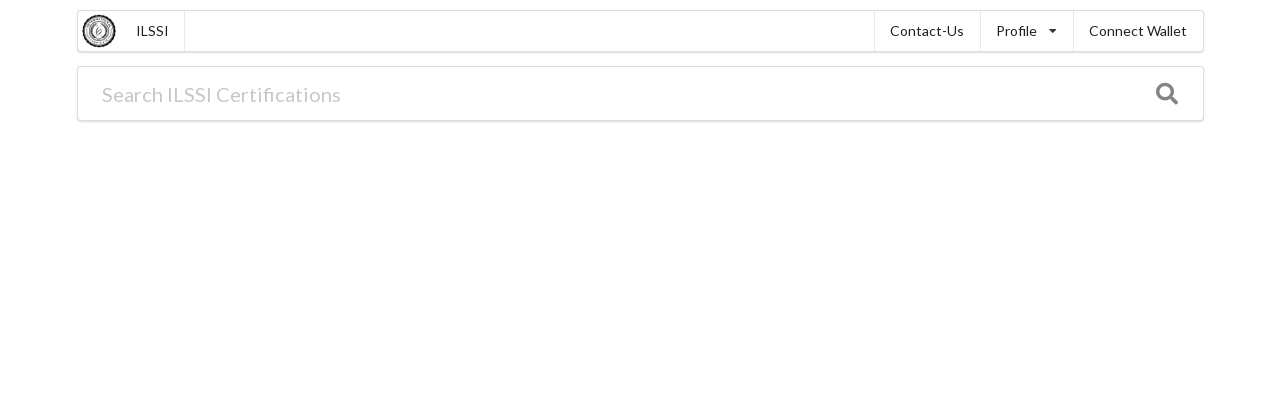

--- FILE ---
content_type: text/html; charset=utf-8
request_url: https://www.ilssi-nft.com/nfts/236
body_size: 1499
content:
<!DOCTYPE html><html lang="en"><head><title></title><meta charSet="utf-8"/><meta http-equiv="X-UA-Compatible" content="IE=edge"/><meta name="description"/><meta name="viewport" content="width=device-width, initial-scale=1"/><link rel="apple-touch-icon" sizes="180x180" href="https://nft-services-files.s3.amazonaws.com/291daaca0913787ff1f23f4092c4dc43"/><link rel="icon" type="image/png" sizes="32x32" href="https://nft-services-files.s3.amazonaws.com/3c1ac92bbc12de4df7a2c8999948cc97"/><link rel="stylesheet" href="//cdnjs.cloudflare.com/ajax/libs/semantic-ui/2.4.1/semantic.min.css "/><meta name="next-head-count" content="8"/><link rel="preload" href="/_next/static/css/79b55438b26a383e.css" as="style"/><link rel="stylesheet" href="/_next/static/css/79b55438b26a383e.css" data-n-g=""/><link rel="preload" href="/_next/static/css/4ea6e28ac69d89e2.css" as="style"/><link rel="stylesheet" href="/_next/static/css/4ea6e28ac69d89e2.css" data-n-p=""/><noscript data-n-css=""></noscript><script defer="" nomodule="" src="/_next/static/chunks/polyfills-c67a75d1b6f99dc8.js"></script><script src="/_next/static/chunks/webpack-5bc3c02718d096b9.js" defer=""></script><script src="/_next/static/chunks/framework-4ed89e9640adfb9e.js" defer=""></script><script src="/_next/static/chunks/main-55c722c62da00d79.js" defer=""></script><script src="/_next/static/chunks/pages/_app-f85c6f41df6395d2.js" defer=""></script><script src="/_next/static/chunks/de297ff1-3faadc363361c8c1.js" defer=""></script><script src="/_next/static/chunks/061e6b60-7663215c22dc49e1.js" defer=""></script><script src="/_next/static/chunks/fec483df-64130a439708949a.js" defer=""></script><script src="/_next/static/chunks/2057-bcaa82d43dfb9ef9.js" defer=""></script><script src="/_next/static/chunks/8269-b98a2f105d90daaf.js" defer=""></script><script src="/_next/static/chunks/8544-f732f73a3329a5c7.js" defer=""></script><script src="/_next/static/chunks/2751-acf80302ab6328cc.js" defer=""></script><script src="/_next/static/chunks/3182-1238a78c498878df.js" defer=""></script><script src="/_next/static/chunks/965-50e32747e5ee4826.js" defer=""></script><script src="/_next/static/chunks/8771-59a55e1ea0359861.js" defer=""></script><script src="/_next/static/chunks/2506-f46fd652009762ed.js" defer=""></script><script src="/_next/static/chunks/7449-eb21fb74c8ce5ecc.js" defer=""></script><script src="/_next/static/chunks/6473-9ededb8c42d7bbd6.js" defer=""></script><script src="/_next/static/chunks/598-74e22d4ca37214ef.js" defer=""></script><script src="/_next/static/chunks/3863-33b2901f471a6975.js" defer=""></script><script src="/_next/static/chunks/pages/nfts/%5Bid%5D-1c2550532fa86ec1.js" defer=""></script><script src="/_next/static/RNs6TJ8erUMreIjRs-i_2/_buildManifest.js" defer=""></script><script src="/_next/static/RNs6TJ8erUMreIjRs-i_2/_ssgManifest.js" defer=""></script></head><body><div id="__next"><div class="ui container"><div><div class="ui stackable menu header-menu" style="margin-top:10px"><img alt="ILSSI Logo Image" width="40" src="https://nft-services-files.s3.amazonaws.com/291daaca0913787ff1f23f4092c4dc43" class="ui medium logo"/><a class="item logo-text" href="/">ILSSI</a><div class="right menu"><a class="item" href="/contact-us">Contact-Us</a><div role="listbox" aria-expanded="false" class="ui pointing dropdown link item" tabindex="0"><div aria-atomic="true" aria-live="polite" role="alert" class="divider text">Profile</div><i aria-hidden="true" class="dropdown icon"></i><div class="menu transition"><div role="option" class="item"><a href="/my-account">My Account</a></div><div role="option" class="item"><a href="/my-collections">My Collections</a></div><div role="option" class="item"><a href="/my-profile-setting">Profile Settings</a></div><div role="option" class="item"><a href="/student/myCertificate">Student Certificate</a></div><div role="option" class="item"><a href="/student/login">Student Login</a></div><div role="option" class="item"><a href="/student/logout">Student Logout</a></div><div role="option" class="item"><a href="/logout">Logout</a></div></div></div><a class="item" href="/login">Connect Wallet</a></div></div><div class="ui stackable menu header-menu" style="margin-top:10px"><div class="ui search-menu grid"><div class="column"><div class="ui search"><div class=""><form class="ui form"><input type="text" id="input-search" placeholder="Search ILSSI Certifications" tabindex="0"/><button class="ui button buttonSearch"><i aria-hidden="true" class="search icon searchIcon"></i></button></form></div></div></div></div></div></div></div></div><script id="__NEXT_DATA__" type="application/json">{"props":{"pageProps":{}},"page":"/nfts/[id]","query":{"id":"236"},"buildId":"RNs6TJ8erUMreIjRs-i_2","runtimeConfig":{"backendDomain":"http://localhost:5000"},"isFallback":false,"gip":true,"locale":"en","locales":["en"],"defaultLocale":"en","scriptLoader":[]}</script></body></html>

--- FILE ---
content_type: application/javascript; charset=utf-8
request_url: https://www.ilssi-nft.com/_next/static/chunks/2057-bcaa82d43dfb9ef9.js
body_size: 41479
content:
(self.webpackChunk_N_E=self.webpackChunk_N_E||[]).push([[2057],{64248:function(e,t,n){"use strict";n.d(t,{R:function(){return f}});var r=n(67294),o=n(9728),a=n(75068),i=n(73935),c=n(34714);var u=function(e){function t(){for(var t,n=arguments.length,r=new Array(n),o=0;o<n;o++)r[o]=arguments[o];return(t=e.call.apply(e,[this].concat(r))||this).prevNode=void 0,t}(0,a.Z)(t,e);var n=t.prototype;return n.componentDidMount=function(){var e=i.findDOMNode(this);this.prevNode=e,(0,c.n)(this.props.innerRef,e)},n.componentDidUpdate=function(e){var t=i.findDOMNode(this);this.prevNode!==t&&(this.prevNode=t,(0,c.n)(this.props.innerRef,t)),e.innerRef!==this.props.innerRef&&(0,c.n)(this.props.innerRef,t)},n.componentWillUnmount=function(){(0,c.n)(this.props.innerRef,null),delete this.prevNode},n.render=function(){return this.props.children},t}(r.Component),s=function(e){function t(){for(var t,n=arguments.length,r=new Array(n),o=0;o<n;o++)r[o]=arguments[o];return(t=e.call.apply(e,[this].concat(r))||this).currentNode=void 0,t.handleRefOverride=function(e){var n=t.props,r=n.children,o=n.innerRef;(0,c.n)(r.ref,e),(0,c.n)(o,e),t.currentNode=e},t}(0,a.Z)(t,e);var n=t.prototype;return n.componentDidUpdate=function(e){e.innerRef!==this.props.innerRef&&(0,c.n)(this.props.innerRef,this.currentNode)},n.componentWillUnmount=function(){delete this.currentNode},n.render=function(){var e=this.props.children;return r.cloneElement(e,{ref:this.handleRefOverride})},t}(r.Component),l=["children","innerRef"],f=function(e){var t=e.children,n=e.innerRef,a=function(e,t){if(null==e)return{};var n,r,o={},a=Object.keys(e);for(r=0;r<a.length;r++)n=a[r],t.indexOf(n)>=0||(o[n]=e[n]);return o}(e,l),i=r.Children.only(t),c=o.isForwardRef(i)?s:u,f=i&&a&&Object.keys(a).length>0?r.cloneElement(i,a):i;return r.createElement(c,{innerRef:n},f)}},34714:function(e,t,n){"use strict";n.d(t,{n:function(){return r}});var r=function(e,t){"function"!==typeof e?null!==e&&"object"===typeof e&&(e.current=t):e(t)}},54594:function(e,t){"use strict";var n="function"===typeof Symbol&&Symbol.for,r=n?Symbol.for("react.element"):60103,o=n?Symbol.for("react.portal"):60106,a=n?Symbol.for("react.fragment"):60107,i=n?Symbol.for("react.strict_mode"):60108,c=n?Symbol.for("react.profiler"):60114,u=n?Symbol.for("react.provider"):60109,s=n?Symbol.for("react.context"):60110,l=n?Symbol.for("react.async_mode"):60111,f=n?Symbol.for("react.concurrent_mode"):60111,p=n?Symbol.for("react.forward_ref"):60112,d=n?Symbol.for("react.suspense"):60113,h=n?Symbol.for("react.suspense_list"):60120,v=n?Symbol.for("react.memo"):60115,m=n?Symbol.for("react.lazy"):60116,y=n?Symbol.for("react.block"):60121,g=n?Symbol.for("react.fundamental"):60117,Z=n?Symbol.for("react.responder"):60118,b=n?Symbol.for("react.scope"):60119;function w(e){if("object"===typeof e&&null!==e){var t=e.$$typeof;switch(t){case r:switch(e=e.type){case l:case f:case a:case c:case i:case d:return e;default:switch(e=e&&e.$$typeof){case s:case p:case m:case v:case u:return e;default:return t}}case o:return t}}}function C(e){return w(e)===f}t.isForwardRef=function(e){return w(e)===p}},9728:function(e,t,n){"use strict";e.exports=n(54594)},55664:function(e,t,n){"use strict";Object.defineProperty(t,"__esModule",{value:!0});var r=n(58875);n(45697);var o=n(67294);function a(e){return(a="function"==typeof Symbol&&"symbol"==typeof Symbol.iterator?function(e){return typeof e}:function(e){return e&&"function"==typeof Symbol&&e.constructor===Symbol&&e!==Symbol.prototype?"symbol":typeof e})(e)}function i(e,t){if(!(e instanceof t))throw new TypeError("Cannot call a class as a function")}function c(e,t){for(var n=0;n<t.length;n++){var r=t[n];r.enumerable=r.enumerable||!1,r.configurable=!0,"value"in r&&(r.writable=!0),Object.defineProperty(e,r.key,r)}}function u(e,t,n){return t&&c(e.prototype,t),n&&c(e,n),e}function s(e,t,n){return t in e?Object.defineProperty(e,t,{value:n,enumerable:!0,configurable:!0,writable:!0}):e[t]=n,e}function l(e,t){if("function"!=typeof t&&null!==t)throw new TypeError("Super expression must either be null or a function");e.prototype=Object.create(t&&t.prototype,{constructor:{value:e,writable:!0,configurable:!0}}),t&&p(e,t)}function f(e){return(f=Object.setPrototypeOf?Object.getPrototypeOf:function(e){return e.__proto__||Object.getPrototypeOf(e)})(e)}function p(e,t){return(p=Object.setPrototypeOf||function(e,t){return e.__proto__=t,e})(e,t)}function d(e,t){return!t||"object"!=typeof t&&"function"!=typeof t?function(e){if(void 0===e)throw new ReferenceError("this hasn't been initialised - super() hasn't been called");return e}(e):t}var h=function(){function e(t){i(this,e),s(this,"handlers",void 0),this.handlers=t.slice(0)}return u(e,[{key:"addHandlers",value:function(t){for(var n=this.handlers.slice(0),r=t.length,o=0;o<r;o+=1)n.push(t[o]);return new e(n)}},{key:"dispatchEvent",value:function(e,t){var n=this.handlers.length-1;if(t){for(var r=n;r>=0;r-=1)this.handlers[r].called||(this.handlers[r].called=!0,this.handlers[r](e));for(var o=n;o>=0;o-=1)this.handlers[o].called=!1}else(0,this.handlers[n])(e)}},{key:"hasHandlers",value:function(){return this.handlers.length>0}},{key:"removeHandlers",value:function(t){for(var n=[],r=this.handlers.length,o=0;o<r;o+=1){var a=this.handlers[o];-1===t.indexOf(a)&&n.push(a)}return new e(n)}}]),e}();function v(e){var t=new Map;return e.forEach((function(e,n){t.set(n,e)})),t}function m(e){return Array.isArray(e)?e:[e]}function y(e){return"document"===e?document:"window"===e?window:function(e){return null!==e&&"object"===a(e)&&e.hasOwnProperty("current")}(e)?e.current||document:e||document}var g=function(){function e(t,n){i(this,e),s(this,"handlerSets",void 0),s(this,"poolName",void 0),this.handlerSets=n,this.poolName=t}return u(e,[{key:"addHandlers",value:function(t,n){var r=v(this.handlerSets);if(r.has(t)){var o=r.get(t);r.set(t,o.addHandlers(n))}else r.set(t,new h(n));return new e(this.poolName,r)}},{key:"dispatchEvent",value:function(e,t){var n=this.handlerSets.get(e),r="default"===this.poolName;n&&n.dispatchEvent(t,r)}},{key:"hasHandlers",value:function(e){if(!e)return this.handlerSets.size>0;var t=this.handlerSets.get(e);return!!t&&t.hasHandlers()}},{key:"removeHandlers",value:function(t,n){var r=v(this.handlerSets);if(!r.has(t))return new e(this.poolName,r);var o=r.get(t).removeHandlers(n);return o.hasHandlers()?r.set(t,o):r.delete(t),new e(this.poolName,r)}}]),e}();s(g,"createByType",(function(e,t,n){var r=new Map;return r.set(t,new h(n)),new g(e,r)}));var Z=function(){function e(t){var n=this;i(this,e),s(this,"handlers",new Map),s(this,"pools",new Map),s(this,"target",void 0),s(this,"createEmitter",(function(e){return function(t){n.pools.forEach((function(n){n.dispatchEvent(e,t)}))}})),this.target=t}return u(e,[{key:"addHandlers",value:function(e,t,n){if(this.pools.has(e)){var r=this.pools.get(e);this.pools.set(e,r.addHandlers(t,n))}else this.pools.set(e,g.createByType(e,t,n));this.handlers.has(t)||this.addTargetHandler(t)}},{key:"hasHandlers",value:function(){return this.handlers.size>0}},{key:"removeHandlers",value:function(e,t,n){if(this.pools.has(e)){var r=this.pools.get(e).removeHandlers(t,n);r.hasHandlers()?this.pools.set(e,r):this.pools.delete(e);var o=!1;this.pools.forEach((function(e){return o=o||e.hasHandlers(t)})),o||this.removeTargetHandler(t)}}},{key:"addTargetHandler",value:function(e){var t=this.createEmitter(e);this.handlers.set(e,t),this.target.addEventListener(e,t,!0)}},{key:"removeTargetHandler",value:function(e){this.handlers.has(e)&&(this.target.removeEventListener(e,this.handlers.get(e),!0),this.handlers.delete(e))}}]),e}(),b=function(){function e(){var t=this;i(this,e),s(this,"targets",new Map),s(this,"getTarget",(function(e){var n=!(arguments.length>1&&void 0!==arguments[1])||arguments[1],r=y(e);if(t.targets.has(r))return t.targets.get(r);if(!n)return null;var o=new Z(r);return t.targets.set(r,o),o})),s(this,"removeTarget",(function(e){t.targets.delete(y(e))}))}return u(e,[{key:"sub",value:function(e,t){var n=arguments.length>2&&void 0!==arguments[2]?arguments[2]:{};if(r.canUseDOM){var o=n.target,a=void 0===o?document:o,i=n.pool,c=void 0===i?"default":i;this.getTarget(a).addHandlers(c,e,m(t))}}},{key:"unsub",value:function(e,t){var n=arguments.length>2&&void 0!==arguments[2]?arguments[2]:{};if(r.canUseDOM){var o=n.target,a=void 0===o?document:o,i=n.pool,c=void 0===i?"default":i,u=this.getTarget(a,!1);u&&(u.removeHandlers(c,e,m(t)),u.hasHandlers()||this.removeTarget(a))}}}]),e}(),w=new b,C=function(e){function t(){return i(this,t),d(this,f(t).apply(this,arguments))}return l(t,o.PureComponent),u(t,[{key:"componentDidMount",value:function(){this.subscribe(this.props)}},{key:"componentDidUpdate",value:function(e){this.unsubscribe(e),this.subscribe(this.props)}},{key:"componentWillUnmount",value:function(){this.unsubscribe(this.props)}},{key:"subscribe",value:function(e){var t=e.name,n=e.on,r=e.pool,o=e.target;w.sub(t,n,{pool:r,target:o})}},{key:"unsubscribe",value:function(e){var t=e.name,n=e.on,r=e.pool,o=e.target;w.unsub(t,n,{pool:r,target:o})}},{key:"render",value:function(){return null}}]),t}();s(C,"defaultProps",{pool:"default",target:"document"}),C.propTypes={},t.instance=w,t.default=C},9695:function(e,t,n){"use strict";var r;r=n(55664),e.exports=r.default,e.exports.instance=r.instance},86010:function(e,t,n){"use strict";function r(e){var t,n,o="";if("string"==typeof e||"number"==typeof e)o+=e;else if("object"==typeof e)if(Array.isArray(e))for(t=0;t<e.length;t++)e[t]&&(n=r(e[t]))&&(o&&(o+=" "),o+=n);else for(t in e)e[t]&&(o&&(o+=" "),o+=t);return o}t.Z=function(){for(var e,t,n=0,o="";n<arguments.length;)(e=arguments[n++])&&(t=r(e))&&(o&&(o+=" "),o+=t);return o}},58875:function(e,t,n){var r;!function(){"use strict";var o=!("undefined"===typeof window||!window.document||!window.document.createElement),a={canUseDOM:o,canUseWorkers:"undefined"!==typeof Worker,canUseEventListeners:o&&!(!window.addEventListener&&!window.attachEvent),canUseViewport:o&&!!window.screen};void 0===(r=function(){return a}.call(t,n,t,e))||(e.exports=r)}()},47630:function(e){"use strict";for(var t=function(e){return null!==e&&!Array.isArray(e)&&"object"===typeof e},n={3:"Cancel",6:"Help",8:"Backspace",9:"Tab",12:"Clear",13:"Enter",16:"Shift",17:"Control",18:"Alt",19:"Pause",20:"CapsLock",27:"Escape",28:"Convert",29:"NonConvert",30:"Accept",31:"ModeChange",32:" ",33:"PageUp",34:"PageDown",35:"End",36:"Home",37:"ArrowLeft",38:"ArrowUp",39:"ArrowRight",40:"ArrowDown",41:"Select",42:"Print",43:"Execute",44:"PrintScreen",45:"Insert",46:"Delete",48:["0",")"],49:["1","!"],50:["2","@"],51:["3","#"],52:["4","$"],53:["5","%"],54:["6","^"],55:["7","&"],56:["8","*"],57:["9","("],91:"OS",93:"ContextMenu",144:"NumLock",145:"ScrollLock",181:"VolumeMute",182:"VolumeDown",183:"VolumeUp",186:[";",":"],187:["=","+"],188:[",","<"],189:["-","_"],190:[".",">"],191:["/","?"],192:["`","~"],219:["[","{"],220:["\\","|"],221:["]","}"],222:["'",'"'],224:"Meta",225:"AltGraph",246:"Attn",247:"CrSel",248:"ExSel",249:"EraseEof",250:"Play",251:"ZoomOut"},r=0;r<24;r+=1)n[112+r]="F"+(r+1);for(var o=0;o<26;o+=1){var a=o+65;n[a]=[String.fromCharCode(a+32),String.fromCharCode(a)]}var i={codes:n,getCode:function(e){return t(e)?e.keyCode||e.which||this[e.key]:this[e]},getKey:function(e){var r=t(e);if(r&&e.key)return e.key;var o=n[r?e.keyCode||e.which:e];return Array.isArray(o)&&(o=r?o[e.shiftKey?1:0]:o[0]),o},Cancel:3,Help:6,Backspace:8,Tab:9,Clear:12,Enter:13,Shift:16,Control:17,Alt:18,Pause:19,CapsLock:20,Escape:27,Convert:28,NonConvert:29,Accept:30,ModeChange:31," ":32,PageUp:33,PageDown:34,End:35,Home:36,ArrowLeft:37,ArrowUp:38,ArrowRight:39,ArrowDown:40,Select:41,Print:42,Execute:43,PrintScreen:44,Insert:45,Delete:46,0:48,")":48,1:49,"!":49,2:50,"@":50,3:51,"#":51,4:52,$:52,5:53,"%":53,6:54,"^":54,7:55,"&":55,8:56,"*":56,9:57,"(":57,a:65,A:65,b:66,B:66,c:67,C:67,d:68,D:68,e:69,E:69,f:70,F:70,g:71,G:71,h:72,H:72,i:73,I:73,j:74,J:74,k:75,K:75,l:76,L:76,m:77,M:77,n:78,N:78,o:79,O:79,p:80,P:80,q:81,Q:81,r:82,R:82,s:83,S:83,t:84,T:84,u:85,U:85,v:86,V:86,w:87,W:87,x:88,X:88,y:89,Y:89,z:90,Z:90,OS:91,ContextMenu:93,F1:112,F2:113,F3:114,F4:115,F5:116,F6:117,F7:118,F8:119,F9:120,F10:121,F11:122,F12:123,F13:124,F14:125,F15:126,F16:127,F17:128,F18:129,F19:130,F20:131,F21:132,F22:133,F23:134,F24:135,NumLock:144,ScrollLock:145,VolumeMute:181,VolumeDown:182,VolumeUp:183,";":186,":":186,"=":187,"+":187,",":188,"<":188,"-":189,_:189,".":190,">":190,"/":191,"?":191,"`":192,"~":192,"[":219,"{":219,"\\":220,"|":220,"]":221,"}":221,"'":222,'"':222,Meta:224,AltGraph:225,Attn:246,CrSel:247,ExSel:248,EraseEof:249,Play:250,ZoomOut:251};i.Spacebar=i[" "],i.Digit0=i[0],i.Digit1=i[1],i.Digit2=i[2],i.Digit3=i[3],i.Digit4=i[4],i.Digit5=i[5],i.Digit6=i[6],i.Digit7=i[7],i.Digit8=i[8],i.Digit9=i[9],i.Tilde=i["~"],i.GraveAccent=i["`"],i.ExclamationPoint=i["!"],i.AtSign=i["@"],i.PoundSign=i["#"],i.PercentSign=i["%"],i.Caret=i["^"],i.Ampersand=i["&"],i.PlusSign=i["+"],i.MinusSign=i["-"],i.EqualsSign=i["="],i.DivisionSign=i["/"],i.MultiplicationSign=i["*"],i.Comma=i[","],i.Decimal=i["."],i.Colon=i[":"],i.Semicolon=i[";"],i.Pipe=i["|"],i.BackSlash=i["\\"],i.QuestionMark=i["?"],i.SingleQuote=i["'"],i.DoubleQuote=i['"'],i.LeftCurlyBrace=i["{"],i.RightCurlyBrace=i["}"],i.LeftParenthesis=i["("],i.RightParenthesis=i[")"],i.LeftAngleBracket=i["<"],i.RightAngleBracket=i[">"],i.LeftSquareBracket=i["["],i.RightSquareBracket=i["]"],e.exports=i},77432:function(e,t,n){"use strict";var r=n(64836),o=r(n(70215)),a=r(n(38416)),i=r(n(56690)),c=r(n(89728)),u=n(51068),s=r(n(67294)),l=r(n(84564)),f=r(n(41664)),p=r(n(11163)),d=["route","params","to"],h=s.default.createElement;function v(e,t){var n=Object.keys(e);if(Object.getOwnPropertySymbols){var r=Object.getOwnPropertySymbols(e);t&&(r=r.filter((function(t){return Object.getOwnPropertyDescriptor(e,t).enumerable}))),n.push.apply(n,r)}return n}function m(e){for(var t=1;t<arguments.length;t++){var n=null!=arguments[t]?arguments[t]:{};t%2?v(Object(n),!0).forEach((function(t){(0,a.default)(e,t,n[t])})):Object.getOwnPropertyDescriptors?Object.defineProperties(e,Object.getOwnPropertyDescriptors(n)):v(Object(n)).forEach((function(t){Object.defineProperty(e,t,Object.getOwnPropertyDescriptor(n,t))}))}return e}e.exports=function(e){return new y(e)};var y=function(){function e(){var t=arguments.length>0&&void 0!==arguments[0]?arguments[0]:{},n=t.Link,r=void 0===n?f.default:n,o=t.Router,a=void 0===o?p.default:o;(0,i.default)(this,e),this.routes=[],this.Link=this.getLink(r),this.Router=this.getRouter(a)}return(0,c.default)(e,[{key:"add",value:function(e,t,n){var r;if(e instanceof Object?e=(r=e).name:("/"===e[0]&&(n=t,t=e,e=null),r={name:e,pattern:t,page:n}),this.findByName(e))throw new Error('Route "'.concat(e,'" already exists'));return this.routes.push(new g(r)),this}},{key:"findByName",value:function(e){if(e)return this.routes.filter((function(t){return t.name===e}))[0]}},{key:"match",value:function(e){var t=(0,l.default)(e,!0),n=t.pathname,r=t.query;return this.routes.reduce((function(e,t){if(e.route)return e;var o=t.match(n);return o?m(m({},e),{},{route:t,params:o,query:m(m({},r),o)}):e}),{query:r,parsedUrl:t})}},{key:"findAndGetUrls",value:function(e,t){var n=this.findByName(e);if(n)return{route:n,urls:n.getUrls(t),byName:!0};var r=this.match(e),o=r.route,a=r.query,i=o?o.getHref(a):e;return{route:o,urls:{href:i,as:e}}}},{key:"getRequestHandler",value:function(e,t){var n=this,r=e.getRequestHandler();return function(o,a){var i=n.match(o.url),c=i.route,u=i.query,s=i.parsedUrl;c?t?t({req:o,res:a,route:c,query:u}):e.render(o,a,c.page,u):r(o,a,s)}}},{key:"getLink",value:function(e){var t=this;return function(n){var r=n.route,a=n.params,i=n.to,c=(0,o.default)(n,d),u=r||i;return u&&Object.assign(c,t.findAndGetUrls(u,a).urls),h(e,c)}}},{key:"getRouter",value:function(e){var t=this,n=function(n){return function(r,o,a){var i=t.findAndGetUrls(r,o),c=i.byName,u=i.urls,s=u.as,l=u.href;return e[n](l,s,c?a:o)}};return e.pushRoute=n("push"),e.replaceRoute=n("replace"),e.prefetchRoute=n("prefetch"),e}}]),e}(),g=function(){function e(t){var n=t.name,r=t.pattern,o=t.page,a=void 0===o?n:o;if((0,i.default)(this,e),!n&&!a)throw new Error('Missing page to render for route "'.concat(r,'"'));this.name=n,this.pattern=r||"/".concat(n),this.page=a.replace(/(^|\/)index$/,"").replace(/^\/?/,"/"),this.regex=(0,u.pathToRegexp)(this.pattern,this.keys=[]),this.keyNames=this.keys.map((function(e){return e.name})),this.toPath=(0,u.compile)(this.pattern,{encode:encodeURIComponent})}return(0,c.default)(e,[{key:"match",value:function(e){var t=this.regex.exec(e);if(t)return this.valuesToParams(t.slice(1))}},{key:"valuesToParams",value:function(e){var t=this;return e.reduce((function(e,n,r){return void 0===n?e:Object.assign(e,(0,a.default)({},t.keys[r].name,decodeURIComponent(n)))}),{})}},{key:"getHref",value:function(){var e=arguments.length>0&&void 0!==arguments[0]?arguments[0]:{};return"".concat(this.page,"?").concat(Z(e)).replace(/\?$/,"")}},{key:"getAs",value:function(){var e=this,t=arguments.length>0&&void 0!==arguments[0]?arguments[0]:{},n=this.toPath(t)||"/",r=Object.keys(t),o=r.filter((function(t){return-1===e.keyNames.indexOf(t)}));if(!o.length)return n.replace(/\?$/,"");var i=o.reduce((function(e,n){return Object.assign(e,(0,a.default)({},n,t[n]))}),{});return"".concat(n,"?").concat(Z(i)).replace(/\?$/,"")}},{key:"getUrls",value:function(e){return{as:this.getAs(e),href:this.getHref(e)}}}]),e}(),Z=function(e){return Object.keys(e).filter((function(t){return null!==e[t]&&void 0!==e[t]})).map((function(t){var n=e[t];return Array.isArray(n)&&(n=n.join("/")),[encodeURIComponent(t),encodeURIComponent(n)].join("=")})).join("&")}},71210:function(e,t,n){"use strict";Object.defineProperty(t,"__esModule",{value:!0}),t.getDomainLocale=function(e,t,r,o){var a=n(78875).normalizeLocalePath,i=n(38748).detectDomainLocale,c=t||a(e,r).detectedLocale,u=i(o,void 0,c);if(u){var s="http".concat(u.http?"":"s","://"),l=c===u.defaultLocale?"":"/".concat(c);return"".concat(s).concat(u.domain).concat("").concat(l).concat(e)}return!1};("function"===typeof t.default||"object"===typeof t.default&&null!==t.default)&&"undefined"===typeof t.default.__esModule&&(Object.defineProperty(t.default,"__esModule",{value:!0}),Object.assign(t.default,t),e.exports=t.default)},48418:function(e,t,n){"use strict";Object.defineProperty(t,"__esModule",{value:!0});var r=n(94941).Z;n(45753).default;Object.defineProperty(t,"__esModule",{value:!0}),t.default=void 0;var o=n(92648).Z,a=n(17273).Z,i=o(n(67294)),c=n(76273),u=n(22725),s=n(63462),l=n(21018),f=n(57190),p=n(71210),d=n(98684),h={};function v(e,t,n,r){if(e&&c.isLocalURL(t)){Promise.resolve(e.prefetch(t,n,r)).catch((function(e){0}));var o=r&&"undefined"!==typeof r.locale?r.locale:e&&e.locale;h[t+"%"+n+(o?"%"+o:"")]=!0}}var m=i.default.forwardRef((function(e,t){var n,o=e.href,m=e.as,y=e.children,g=e.prefetch,Z=e.passHref,b=e.replace,w=e.shallow,C=e.scroll,O=e.locale,k=e.onClick,E=e.onMouseEnter,P=e.onTouchStart,x=e.legacyBehavior,_=void 0===x?!0!==Boolean(!1):x,R=a(e,["href","as","children","prefetch","passHref","replace","shallow","scroll","locale","onClick","onMouseEnter","onTouchStart","legacyBehavior"]);n=y,!_||"string"!==typeof n&&"number"!==typeof n||(n=i.default.createElement("a",null,n));var j=!1!==g,S=i.default.useContext(s.RouterContext),A=i.default.useContext(l.AppRouterContext);A&&(S=A);var T,N=i.default.useMemo((function(){var e=r(c.resolveHref(S,o,!0),2),t=e[0],n=e[1];return{href:t,as:m?c.resolveHref(S,m):n||t}}),[S,o,m]),I=N.href,M=N.as,G=i.default.useRef(I),D=i.default.useRef(M);_&&(T=i.default.Children.only(n));var L=_?T&&"object"===typeof T&&T.ref:t,U=r(f.useIntersection({rootMargin:"200px"}),3),z=U[0],F=U[1],K=U[2],B=i.default.useCallback((function(e){D.current===M&&G.current===I||(K(),D.current=M,G.current=I),z(e),L&&("function"===typeof L?L(e):"object"===typeof L&&(L.current=e))}),[M,L,I,K,z]);i.default.useEffect((function(){var e=F&&j&&c.isLocalURL(I),t="undefined"!==typeof O?O:S&&S.locale,n=h[I+"%"+M+(t?"%"+t:"")];e&&!n&&v(S,I,M,{locale:t})}),[M,I,F,O,j,S]);var H={ref:B,onClick:function(e){_||"function"!==typeof k||k(e),_&&T.props&&"function"===typeof T.props.onClick&&T.props.onClick(e),e.defaultPrevented||function(e,t,n,r,o,a,u,s,l,f){if("A"!==e.currentTarget.nodeName.toUpperCase()||!function(e){var t=e.currentTarget.target;return t&&"_self"!==t||e.metaKey||e.ctrlKey||e.shiftKey||e.altKey||e.nativeEvent&&2===e.nativeEvent.which}(e)&&c.isLocalURL(n)){e.preventDefault();var p=function(){"beforePopState"in t?t[o?"replace":"push"](n,r,{shallow:a,locale:s,scroll:u}):t[o?"replace":"push"](n,{forceOptimisticNavigation:!f})};l?i.default.startTransition(p):p()}}(e,S,I,M,b,w,C,O,Boolean(A),j)},onMouseEnter:function(e){_||"function"!==typeof E||E(e),_&&T.props&&"function"===typeof T.props.onMouseEnter&&T.props.onMouseEnter(e),!j&&A||c.isLocalURL(I)&&v(S,I,M,{priority:!0})},onTouchStart:function(e){_||"function"!==typeof P||P(e),_&&T.props&&"function"===typeof T.props.onTouchStart&&T.props.onTouchStart(e),!j&&A||c.isLocalURL(I)&&v(S,I,M,{priority:!0})}};if(!_||Z||"a"===T.type&&!("href"in T.props)){var q="undefined"!==typeof O?O:S&&S.locale,Q=S&&S.isLocaleDomain&&p.getDomainLocale(M,q,S.locales,S.domainLocales);H.href=Q||d.addBasePath(u.addLocale(M,q,S&&S.defaultLocale))}return _?i.default.cloneElement(T,H):i.default.createElement("a",Object.assign({},R,H),n)}));t.default=m,("function"===typeof t.default||"object"===typeof t.default&&null!==t.default)&&"undefined"===typeof t.default.__esModule&&(Object.defineProperty(t.default,"__esModule",{value:!0}),Object.assign(t.default,t),e.exports=t.default)},78875:function(e,t,n){"use strict";Object.defineProperty(t,"__esModule",{value:!0}),t.normalizeLocalePath=void 0;t.normalizeLocalePath=function(e,t){return n(94317).normalizeLocalePath(e,t)},("function"===typeof t.default||"object"===typeof t.default&&null!==t.default)&&"undefined"===typeof t.default.__esModule&&(Object.defineProperty(t.default,"__esModule",{value:!0}),Object.assign(t.default,t),e.exports=t.default)},57190:function(e,t,n){"use strict";Object.defineProperty(t,"__esModule",{value:!0});var r=n(94941).Z;Object.defineProperty(t,"__esModule",{value:!0}),t.useIntersection=function(e){var t=e.rootRef,n=e.rootMargin,s=e.disabled||!i,l=r(o.useState(!1),2),f=l[0],p=l[1],d=r(o.useState(null),2),h=d[0],v=d[1];o.useEffect((function(){if(i){if(s||f)return;if(h&&h.tagName){var e=function(e,t,n){var r=function(e){var t,n={root:e.root||null,margin:e.rootMargin||""},r=u.find((function(e){return e.root===n.root&&e.margin===n.margin}));if(r&&(t=c.get(r)))return t;var o=new Map,a=new IntersectionObserver((function(e){e.forEach((function(e){var t=o.get(e.target),n=e.isIntersecting||e.intersectionRatio>0;t&&n&&t(n)}))}),e);return t={id:n,observer:a,elements:o},u.push(n),c.set(n,t),t}(n),o=r.id,a=r.observer,i=r.elements;return i.set(e,t),a.observe(e),function(){if(i.delete(e),a.unobserve(e),0===i.size){a.disconnect(),c.delete(o);var t=u.findIndex((function(e){return e.root===o.root&&e.margin===o.margin}));t>-1&&u.splice(t,1)}}}(h,(function(e){return e&&p(e)}),{root:null==t?void 0:t.current,rootMargin:n});return e}}else if(!f){var r=a.requestIdleCallback((function(){return p(!0)}));return function(){return a.cancelIdleCallback(r)}}}),[h,s,n,t,f]);var m=o.useCallback((function(){p(!1)}),[]);return[v,f,m]};var o=n(67294),a=n(9311),i="function"===typeof IntersectionObserver,c=new Map,u=[];("function"===typeof t.default||"object"===typeof t.default&&null!==t.default)&&"undefined"===typeof t.default.__esModule&&(Object.defineProperty(t.default,"__esModule",{value:!0}),Object.assign(t.default,t),e.exports=t.default)},21018:function(e,t,n){"use strict";Object.defineProperty(t,"__esModule",{value:!0}),t.TemplateContext=t.GlobalLayoutRouterContext=t.LayoutRouterContext=t.AppRouterContext=void 0;var r=(0,n(92648).Z)(n(67294)),o=r.default.createContext(null);t.AppRouterContext=o;var a=r.default.createContext(null);t.LayoutRouterContext=a;var i=r.default.createContext(null);t.GlobalLayoutRouterContext=i;var c=r.default.createContext(null);t.TemplateContext=c},9008:function(e,t,n){e.exports=n(5443)},41664:function(e,t,n){e.exports=n(48418)},11163:function(e,t,n){e.exports=n(90387)},51068:function(e,t,n){"use strict";function r(e,t){void 0===t&&(t={});for(var n=function(e){for(var t=[],n=0;n<e.length;){var r=e[n];if("*"!==r&&"+"!==r&&"?"!==r)if("\\"!==r)if("{"!==r)if("}"!==r)if(":"!==r)if("("!==r)t.push({type:"CHAR",index:n,value:e[n++]});else{var o=1,a="";if("?"===e[c=n+1])throw new TypeError('Pattern cannot start with "?" at '.concat(c));for(;c<e.length;)if("\\"!==e[c]){if(")"===e[c]){if(0===--o){c++;break}}else if("("===e[c]&&(o++,"?"!==e[c+1]))throw new TypeError("Capturing groups are not allowed at ".concat(c));a+=e[c++]}else a+=e[c++]+e[c++];if(o)throw new TypeError("Unbalanced pattern at ".concat(n));if(!a)throw new TypeError("Missing pattern at ".concat(n));t.push({type:"PATTERN",index:n,value:a}),n=c}else{for(var i="",c=n+1;c<e.length;){var u=e.charCodeAt(c);if(!(u>=48&&u<=57||u>=65&&u<=90||u>=97&&u<=122||95===u))break;i+=e[c++]}if(!i)throw new TypeError("Missing parameter name at ".concat(n));t.push({type:"NAME",index:n,value:i}),n=c}else t.push({type:"CLOSE",index:n,value:e[n++]});else t.push({type:"OPEN",index:n,value:e[n++]});else t.push({type:"ESCAPED_CHAR",index:n++,value:e[n++]});else t.push({type:"MODIFIER",index:n,value:e[n++]})}return t.push({type:"END",index:n,value:""}),t}(e),r=t.prefixes,o=void 0===r?"./":r,a="[^".concat(u(t.delimiter||"/#?"),"]+?"),i=[],c=0,s=0,l="",f=function(e){if(s<n.length&&n[s].type===e)return n[s++].value},p=function(e){var t=f(e);if(void 0!==t)return t;var r=n[s],o=r.type,a=r.index;throw new TypeError("Unexpected ".concat(o," at ").concat(a,", expected ").concat(e))},d=function(){for(var e,t="";e=f("CHAR")||f("ESCAPED_CHAR");)t+=e;return t};s<n.length;){var h=f("CHAR"),v=f("NAME"),m=f("PATTERN");if(v||m){var y=h||"";-1===o.indexOf(y)&&(l+=y,y=""),l&&(i.push(l),l=""),i.push({name:v||c++,prefix:y,suffix:"",pattern:m||a,modifier:f("MODIFIER")||""})}else{var g=h||f("ESCAPED_CHAR");if(g)l+=g;else if(l&&(i.push(l),l=""),f("OPEN")){y=d();var Z=f("NAME")||"",b=f("PATTERN")||"",w=d();p("CLOSE"),i.push({name:Z||(b?c++:""),pattern:Z&&!b?a:b,prefix:y,suffix:w,modifier:f("MODIFIER")||""})}else p("END")}}return i}function o(e,t){return a(r(e,t),t)}function a(e,t){void 0===t&&(t={});var n=s(t),r=t.encode,o=void 0===r?function(e){return e}:r,a=t.validate,i=void 0===a||a,c=e.map((function(e){if("object"===typeof e)return new RegExp("^(?:".concat(e.pattern,")$"),n)}));return function(t){for(var n="",r=0;r<e.length;r++){var a=e[r];if("string"!==typeof a){var u=t?t[a.name]:void 0,s="?"===a.modifier||"*"===a.modifier,l="*"===a.modifier||"+"===a.modifier;if(Array.isArray(u)){if(!l)throw new TypeError('Expected "'.concat(a.name,'" to not repeat, but got an array'));if(0===u.length){if(s)continue;throw new TypeError('Expected "'.concat(a.name,'" to not be empty'))}for(var f=0;f<u.length;f++){var p=o(u[f],a);if(i&&!c[r].test(p))throw new TypeError('Expected all "'.concat(a.name,'" to match "').concat(a.pattern,'", but got "').concat(p,'"'));n+=a.prefix+p+a.suffix}}else if("string"!==typeof u&&"number"!==typeof u){if(!s){var d=l?"an array":"a string";throw new TypeError('Expected "'.concat(a.name,'" to be ').concat(d))}}else{p=o(String(u),a);if(i&&!c[r].test(p))throw new TypeError('Expected "'.concat(a.name,'" to match "').concat(a.pattern,'", but got "').concat(p,'"'));n+=a.prefix+p+a.suffix}}else n+=a}return n}}function i(e,t){var n=[];return c(f(e,n,t),n,t)}function c(e,t,n){void 0===n&&(n={});var r=n.decode,o=void 0===r?function(e){return e}:r;return function(n){var r=e.exec(n);if(!r)return!1;for(var a=r[0],i=r.index,c=Object.create(null),u=function(e){if(void 0===r[e])return"continue";var n=t[e-1];"*"===n.modifier||"+"===n.modifier?c[n.name]=r[e].split(n.prefix+n.suffix).map((function(e){return o(e,n)})):c[n.name]=o(r[e],n)},s=1;s<r.length;s++)u(s);return{path:a,index:i,params:c}}}function u(e){return e.replace(/([.+*?=^!:${}()[\]|/\\])/g,"\\$1")}function s(e){return e&&e.sensitive?"":"i"}function l(e,t,n){void 0===n&&(n={});for(var r=n.strict,o=void 0!==r&&r,a=n.start,i=void 0===a||a,c=n.end,l=void 0===c||c,f=n.encode,p=void 0===f?function(e){return e}:f,d=n.delimiter,h=void 0===d?"/#?":d,v=n.endsWith,m="[".concat(u(void 0===v?"":v),"]|$"),y="[".concat(u(h),"]"),g=i?"^":"",Z=0,b=e;Z<b.length;Z++){var w=b[Z];if("string"===typeof w)g+=u(p(w));else{var C=u(p(w.prefix)),O=u(p(w.suffix));if(w.pattern)if(t&&t.push(w),C||O)if("+"===w.modifier||"*"===w.modifier){var k="*"===w.modifier?"?":"";g+="(?:".concat(C,"((?:").concat(w.pattern,")(?:").concat(O).concat(C,"(?:").concat(w.pattern,"))*)").concat(O,")").concat(k)}else g+="(?:".concat(C,"(").concat(w.pattern,")").concat(O,")").concat(w.modifier);else"+"===w.modifier||"*"===w.modifier?g+="((?:".concat(w.pattern,")").concat(w.modifier,")"):g+="(".concat(w.pattern,")").concat(w.modifier);else g+="(?:".concat(C).concat(O,")").concat(w.modifier)}}if(l)o||(g+="".concat(y,"?")),g+=n.endsWith?"(?=".concat(m,")"):"$";else{var E=e[e.length-1],P="string"===typeof E?y.indexOf(E[E.length-1])>-1:void 0===E;o||(g+="(?:".concat(y,"(?=").concat(m,"))?")),P||(g+="(?=".concat(y,"|").concat(m,")"))}return new RegExp(g,s(n))}function f(e,t,n){return e instanceof RegExp?function(e,t){if(!t)return e;for(var n=/\((?:\?<(.*?)>)?(?!\?)/g,r=0,o=n.exec(e.source);o;)t.push({name:o[1]||r++,prefix:"",suffix:"",modifier:"",pattern:""}),o=n.exec(e.source);return e}(e,t):Array.isArray(e)?function(e,t,n){var r=e.map((function(e){return f(e,t,n).source}));return new RegExp("(?:".concat(r.join("|"),")"),s(n))}(e,t,n):function(e,t,n){return l(r(e,n),t,n)}(e,t,n)}n.r(t),n.d(t,{compile:function(){return o},match:function(){return i},parse:function(){return r},pathToRegexp:function(){return f},regexpToFunction:function(){return c},tokensToFunction:function(){return a},tokensToRegexp:function(){return l}})},92703:function(e,t,n){"use strict";var r=n(50414);function o(){}function a(){}a.resetWarningCache=o,e.exports=function(){function e(e,t,n,o,a,i){if(i!==r){var c=new Error("Calling PropTypes validators directly is not supported by the `prop-types` package. Use PropTypes.checkPropTypes() to call them. Read more at http://fb.me/use-check-prop-types");throw c.name="Invariant Violation",c}}function t(){return e}e.isRequired=e;var n={array:e,bigint:e,bool:e,func:e,number:e,object:e,string:e,symbol:e,any:e,arrayOf:t,element:e,elementType:e,instanceOf:t,node:e,objectOf:t,oneOf:t,oneOfType:t,shape:t,exact:t,checkPropTypes:a,resetWarningCache:o};return n.PropTypes=n,n}},45697:function(e,t,n){e.exports=n(92703)()},50414:function(e){"use strict";e.exports="SECRET_DO_NOT_PASS_THIS_OR_YOU_WILL_BE_FIRED"},57129:function(e,t){"use strict";var n=Object.prototype.hasOwnProperty;function r(e){try{return decodeURIComponent(e.replace(/\+/g," "))}catch(t){return null}}function o(e){try{return encodeURIComponent(e)}catch(t){return null}}t.stringify=function(e,t){t=t||"";var r,a,i=[];for(a in"string"!==typeof t&&(t="?"),e)if(n.call(e,a)){if((r=e[a])||null!==r&&undefined!==r&&!isNaN(r)||(r=""),a=o(a),r=o(r),null===a||null===r)continue;i.push(a+"="+r)}return i.length?t+i.join("&"):""},t.parse=function(e){for(var t,n=/([^=?#&]+)=?([^&]*)/g,o={};t=n.exec(e);){var a=r(t[1]),i=r(t[2]);null===a||null===i||a in o||(o[a]=i)}return o}},47418:function(e){"use strict";e.exports=function(e,t){if(t=t.split(":")[0],!(e=+e))return!1;switch(t){case"http":case"ws":return 80!==e;case"https":case"wss":return 443!==e;case"ftp":return 21!==e;case"gopher":return 70!==e;case"file":return!1}return 0!==e}},88768:function(e,t,n){"use strict";n.d(t,{Z:function(){return ee}});var r=n(87462),o=n(75068),a=n(18232),i=n(86010),c=n(67294),u=n(98459),s=n(28935),l=n(12519),f=n(80967),p=n(27601),d=n(16423),h=n(92248),v=n(69591),m=n(25142),y=n(34027);var g=function(e,t,n){return null==e?e:(0,y.Z)(e,t,n)},Z=n(64248),b=n(13092),w=function(e){function t(){for(var t,n=arguments.length,o=new Array(n),i=0;i<n;i++)o[i]=arguments[i];return(t=e.call.apply(e,[this].concat(o))||this).inputRef=(0,c.createRef)(),t.labelRef=(0,c.createRef)(),t.canToggle=function(){var e=t.props,n=e.disabled,r=e.radio,o=e.readOnly,a=t.state.checked;return!n&&!o&&!(r&&a)},t.computeTabIndex=function(){var e=t.props,n=e.disabled,r=e.tabIndex;return(0,p.Z)(r)?n?-1:0:r},t.handleClick=function(e){var n=t.props.id,o=t.state,i=o.checked,c=o.indeterminate,u=(0,a.Z)(t.inputRef.current,"contains",e.target),s=(0,a.Z)(t.labelRef.current,"contains",e.target),l=!s&&!u,f=!(0,p.Z)(n);s&&f||(0,a.Z)(t.props,"onClick",e,(0,r.Z)({},t.props,{checked:!i,indeterminate:!!c})),t.isClickFromMouse&&(t.isClickFromMouse=!1,s&&!f&&t.handleChange(e),l&&t.handleChange(e),s&&f&&e.stopPropagation())},t.handleChange=function(e){var n=t.state.checked;t.canToggle()&&((0,a.Z)(t.props,"onChange",e,(0,r.Z)({},t.props,{checked:!n,indeterminate:!1})),t.setState({checked:!n,indeterminate:!1}))},t.handleMouseDown=function(e){var n=t.state,o=n.checked,i=n.indeterminate;(0,a.Z)(t.props,"onMouseDown",e,(0,r.Z)({},t.props,{checked:!!o,indeterminate:!!i})),e.defaultPrevented||(0,a.Z)(t.inputRef.current,"focus"),e.preventDefault()},t.handleMouseUp=function(e){var n=t.state,o=n.checked,i=n.indeterminate;t.isClickFromMouse=!0,(0,a.Z)(t.props,"onMouseUp",e,(0,r.Z)({},t.props,{checked:!!o,indeterminate:!!i}))},t.setIndeterminate=function(){var e=t.state.indeterminate;g(t.inputRef,"current.indeterminate",!!e)},t}(0,o.Z)(t,e);var n=t.prototype;return n.componentDidMount=function(){this.setIndeterminate()},n.componentDidUpdate=function(){this.setIndeterminate()},n.render=function(){var e=this.props,n=e.className,o=e.disabled,a=e.label,f=e.id,d=e.name,h=e.radio,m=e.readOnly,y=e.slider,g=e.toggle,w=e.type,C=e.value,O=this.state,k=O.checked,E=O.indeterminate,P=(0,i.Z)("ui",(0,u.lG)(k,"checked"),(0,u.lG)(o,"disabled"),(0,u.lG)(E,"indeterminate"),(0,u.lG)((0,p.Z)(a),"fitted"),(0,u.lG)(h,"radio"),(0,u.lG)(m,"read-only"),(0,u.lG)(y,"slider"),(0,u.lG)(g,"toggle"),"checkbox",n),x=(0,s.Z)(t,this.props),_=(0,l.Z)(t,this.props),R=(0,b.vR)(x,{htmlProps:b._l}),j=R[0],S=R[1],A=(0,v.i9)(a,{defaultProps:{htmlFor:f},autoGenerateKey:!1})||c.createElement("label",{htmlFor:f});return c.createElement(_,(0,r.Z)({},S,{className:P,onClick:this.handleClick,onChange:this.handleChange,onMouseDown:this.handleMouseDown,onMouseUp:this.handleMouseUp}),c.createElement(Z.R,{innerRef:this.inputRef},c.createElement("input",(0,r.Z)({},j,{checked:k,className:"hidden",disabled:o,id:f,name:d,readOnly:!0,tabIndex:this.computeTabIndex(),type:w,value:C}))),c.createElement(Z.R,{innerRef:this.labelRef},A))},t}(n(23544).Z);function C(e){var t=e.slider,n=e.toggle,o=e.type,a=(0,s.Z)(C,e),i=!(t||n)||void 0;return c.createElement(w,(0,r.Z)({},a,{type:o,radio:i,slider:t,toggle:n}))}w.handledProps=["as","checked","className","defaultChecked","defaultIndeterminate","disabled","fitted","id","indeterminate","label","name","onChange","onClick","onMouseDown","onMouseUp","radio","readOnly","slider","tabIndex","toggle","type","value"],w.propTypes={},w.defaultProps={type:"checkbox"},w.autoControlledProps=["checked","indeterminate"],C.handledProps=["slider","toggle","type"],C.propTypes={},C.defaultProps={type:"radio"};var O=C;function k(e){var t=e.children,n=e.className,o=e.content,a=e.control,f=e.disabled,y=e.error,g=e.inline,Z=e.label,b=e.required,C=e.type,E=e.width,P=e.id,x=(0,i.Z)((0,u.lG)(f,"disabled"),(0,u.lG)(y,"error"),(0,u.lG)(g,"inline"),(0,u.lG)(b,"required"),(0,u.H0)(E,"wide"),"field",n),_=(0,s.Z)(k,e),R=(0,l.Z)(k,e),j=(0,d.Z)(y,"pointing","above"),S=m.Z.create(y,{autoGenerateKey:!1,defaultProps:{prompt:!0,pointing:j,id:P?P+"-error-message":void 0,role:"alert","aria-atomic":!0}}),A=("below"===j||"right"===j)&&S,T=("above"===j||"left"===j)&&S;if((0,p.Z)(a))return(0,p.Z)(Z)?c.createElement(R,(0,r.Z)({},_,{className:x,id:P}),h.kK(t)?o:t):c.createElement(R,(0,r.Z)({},_,{className:x,id:P}),A,(0,v.i9)(Z,{autoGenerateKey:!1}),T);var N={"aria-describedby":P&&y?P+"-error-message":null,"aria-invalid":!!y||void 0},I=(0,r.Z)({},_,{content:o,children:t,disabled:f,required:b,type:C,id:P});return"input"!==a||"checkbox"!==C&&"radio"!==C?a===w||a===O?c.createElement(R,{className:x},A,(0,c.createElement)(a,(0,r.Z)({},N,I,{label:Z})),T):c.createElement(R,{className:x},(0,v.i9)(Z,{defaultProps:{htmlFor:P},autoGenerateKey:!1}),A,(0,c.createElement)(a,(0,r.Z)({},N,I)),T):c.createElement(R,{className:x},c.createElement("label",null,A,(0,c.createElement)(a,(0,r.Z)({},N,I))," ",Z,T))}k.handledProps=["as","children","className","content","control","disabled","error","id","inline","label","required","type","width"],k.propTypes={};var E=k;function P(e){var t=e.control,n=(0,s.Z)(P,e),o=(0,l.Z)(P,e);return c.createElement(o,(0,r.Z)({},n,{control:t}))}P.handledProps=["as","control"],P.propTypes={},P.defaultProps={as:E,control:f.Z};var x=P;function _(e){var t=e.control,n=(0,s.Z)(_,e),o=(0,l.Z)(_,e);return c.createElement(o,(0,r.Z)({},n,{control:t}))}_.handledProps=["as","control"],_.propTypes={},_.defaultProps={as:E,control:w};var R=_,j=n(61118);function S(e){var t=e.control,n=(0,s.Z)(S,e),o=(0,l.Z)(S,e);return c.createElement(o,(0,r.Z)({},n,{control:t}))}S.handledProps=["as","control"],S.propTypes={},S.defaultProps={as:E,control:j.Z};var A=S;function T(e){var t=e.children,n=e.className,o=e.grouped,a=e.inline,f=e.unstackable,p=e.widths,d=(0,i.Z)((0,u.lG)(o,"grouped"),(0,u.lG)(a,"inline"),(0,u.lG)(f,"unstackable"),(0,u.H0)(p,null,!0),"fields",n),h=(0,s.Z)(T,e),v=(0,l.Z)(T,e);return c.createElement(v,(0,r.Z)({},h,{className:d}),t)}T.handledProps=["as","children","className","grouped","inline","unstackable","widths"],T.propTypes={};var N=T,I=n(19658),M=n(13871),G=n(34714),D=n(45150),L=function(e){function t(){for(var n,o=arguments.length,i=new Array(o),u=0;u<o;u++)i[u]=arguments[u];return(n=e.call.apply(e,[this].concat(i))||this).inputRef=(0,c.createRef)(),n.computeIcon=function(){var e=n.props,t=e.loading,r=e.icon;return(0,p.Z)(r)?t?"spinner":void 0:r},n.computeTabIndex=function(){var e=n.props,t=e.disabled,r=e.tabIndex;return(0,p.Z)(r)?t?-1:void 0:r},n.focus=function(e){return n.inputRef.current.focus(e)},n.select=function(){return n.inputRef.current.select()},n.handleChange=function(e){var t=(0,d.Z)(e,"target.value");(0,a.Z)(n.props,"onChange",e,(0,r.Z)({},n.props,{value:t}))},n.handleChildOverrides=function(e,t){return(0,r.Z)({},t,e.props,{ref:function(t){(0,G.n)(e.ref,t),n.inputRef.current=t}})},n.partitionProps=function(){var e=n.props,o=e.disabled,a=e.type,i=n.computeTabIndex(),c=(0,s.Z)(t,n.props),u=(0,b.vR)(c),l=u[0],f=u[1];return[(0,r.Z)({},l,{disabled:o,type:a,tabIndex:i,onChange:n.handleChange,ref:n.inputRef}),f]},n}return(0,o.Z)(t,e),t.prototype.render=function(){var e=this,n=this.props,o=n.action,a=n.actionPosition,s=n.children,p=n.className,d=n.disabled,y=n.error,g=n.fluid,Z=n.focus,b=n.icon,w=n.iconPosition,C=n.input,O=n.inverted,k=n.label,E=n.labelPosition,P=n.loading,x=n.size,_=n.transparent,R=n.type,j=(0,i.Z)("ui",x,(0,u.lG)(d,"disabled"),(0,u.lG)(y,"error"),(0,u.lG)(g,"fluid"),(0,u.lG)(Z,"focus"),(0,u.lG)(O,"inverted"),(0,u.lG)(P,"loading"),(0,u.lG)(_,"transparent"),(0,u.cD)(a,"action")||(0,u.lG)(o,"action"),(0,u.cD)(w,"icon")||(0,u.lG)(b||P,"icon"),(0,u.cD)(E,"labeled")||(0,u.lG)(k,"labeled"),"input",p),S=(0,l.Z)(t,this.props),A=this.partitionProps(),T=A[0],N=A[1];if(!h.kK(s)){var G=(0,M.Z)(c.Children.toArray(s),(function(t){return"input"!==t.type?t:(0,c.cloneElement)(t,e.handleChildOverrides(t,T))}));return c.createElement(S,(0,r.Z)({},N,{className:j}),G)}var L=f.Z.create(o,{autoGenerateKey:!1}),U=m.Z.create(k,{defaultProps:{className:(0,i.Z)("label",(0,I.Z)(E,"corner")&&E)},autoGenerateKey:!1});return c.createElement(S,(0,r.Z)({},N,{className:j}),"left"===a&&L,"right"!==E&&U,(0,v.MO)(C||R,{defaultProps:T,autoGenerateKey:!1}),D.Z.create(this.computeIcon(),{autoGenerateKey:!1}),"left"!==a&&L,"right"===E&&U)},t}(c.Component);L.handledProps=["action","actionPosition","as","children","className","disabled","error","fluid","focus","icon","iconPosition","input","inverted","label","labelPosition","loading","onChange","size","tabIndex","transparent","type"],L.propTypes={},L.defaultProps={type:"text"},L.create=(0,v.u5)(L,(function(e){return{type:e}}));var U=L;function z(e){var t=e.control,n=(0,s.Z)(z,e),o=(0,l.Z)(z,e);return c.createElement(o,(0,r.Z)({},n,{control:t}))}z.handledProps=["as","control"],z.propTypes={},z.defaultProps={as:E,control:U};var F=z;function K(e){var t=e.control,n=(0,s.Z)(K,e),o=(0,l.Z)(K,e);return c.createElement(o,(0,r.Z)({},n,{control:t}))}K.handledProps=["as","control"],K.propTypes={},K.defaultProps={as:E,control:O};var B=K;function H(e){return c.createElement(j.Z,(0,r.Z)({},e,{selection:!0}))}H.handledProps=["options"],H.propTypes={},H.Divider=j.Z.Divider,H.Header=j.Z.Header,H.Item=j.Z.Item,H.Menu=j.Z.Menu;var q=H;function Q(e){var t=e.control,n=e.options,o=(0,s.Z)(Q,e),a=(0,l.Z)(Q,e);return c.createElement(a,(0,r.Z)({},o,{control:t,options:n}))}Q.handledProps=["as","control","options"],Q.propTypes={},Q.defaultProps={as:E,control:q};var $=Q,V=function(e){function t(){for(var t,n=arguments.length,o=new Array(n),i=0;i<n;i++)o[i]=arguments[i];return(t=e.call.apply(e,[this].concat(o))||this).ref=(0,c.createRef)(),t.focus=function(){return t.ref.current.focus()},t.handleChange=function(e){var n=(0,d.Z)(e,"target.value");(0,a.Z)(t.props,"onChange",e,(0,r.Z)({},t.props,{value:n}))},t.handleInput=function(e){var n=(0,d.Z)(e,"target.value");(0,a.Z)(t.props,"onInput",e,(0,r.Z)({},t.props,{value:n}))},t}return(0,o.Z)(t,e),t.prototype.render=function(){var e=this.props,n=e.rows,o=e.value,a=(0,s.Z)(t,this.props),i=(0,l.Z)(t,this.props);return c.createElement(Z.R,{innerRef:this.ref},c.createElement(i,(0,r.Z)({},a,{onChange:this.handleChange,onInput:this.handleInput,rows:n,value:o})))},t}(c.Component);V.handledProps=["as","onChange","onInput","rows","value"],V.propTypes={},V.defaultProps={as:"textarea",rows:3};var W=V;function Y(e){var t=e.control,n=(0,s.Z)(Y,e),o=(0,l.Z)(Y,e);return c.createElement(o,(0,r.Z)({},n,{control:t}))}Y.handledProps=["as","control"],Y.propTypes={},Y.defaultProps={as:E,control:W};var X=Y,J=function(e){function t(){for(var t,n=arguments.length,r=new Array(n),o=0;o<n;o++)r[o]=arguments[o];return(t=e.call.apply(e,[this].concat(r))||this).handleSubmit=function(e){var n=t.props.action;"string"!==typeof n&&(0,a.Z)(e,"preventDefault");for(var r=arguments.length,o=new Array(r>1?r-1:0),i=1;i<r;i++)o[i-1]=arguments[i];a.Z.apply(void 0,[t.props,"onSubmit",e,t.props].concat(o))},t}return(0,o.Z)(t,e),t.prototype.render=function(){var e=this.props,n=e.action,o=e.children,a=e.className,f=e.error,p=e.inverted,d=e.loading,h=e.reply,v=e.size,m=e.success,y=e.unstackable,g=e.warning,Z=e.widths,b=(0,i.Z)("ui",v,(0,u.lG)(f,"error"),(0,u.lG)(p,"inverted"),(0,u.lG)(d,"loading"),(0,u.lG)(h,"reply"),(0,u.lG)(m,"success"),(0,u.lG)(y,"unstackable"),(0,u.lG)(g,"warning"),(0,u.H0)(Z,null,!0),"form",a),w=(0,s.Z)(t,this.props),C=(0,l.Z)(t,this.props);return c.createElement(C,(0,r.Z)({},w,{action:n,className:b,onSubmit:this.handleSubmit}),o)},t}(c.Component);J.handledProps=["action","as","children","className","error","inverted","loading","onSubmit","reply","size","success","unstackable","warning","widths"],J.propTypes={},J.defaultProps={as:"form"},J.Field=E,J.Button=x,J.Checkbox=R,J.Dropdown=A,J.Group=N,J.Input=F,J.Radio=B,J.Select=$,J.TextArea=X;var ee=J},80967:function(e,t,n){"use strict";n.d(t,{Z:function(){return E}});var r=n(87462),o=n(75068),a=n(18232),i=n(27601),c=n(64248),u=n(86010),s=n(67294),l=n(92248),f=n(98459),p=n(28935),d=n(12519),h=n(69591),v=n(45150),m=n(25142);function y(e){var t=e.children,n=e.className,o=e.content,a=e.hidden,i=e.visible,c=(0,u.Z)((0,f.lG)(i,"visible"),(0,f.lG)(a,"hidden"),"content",n),h=(0,p.Z)(y,e),v=(0,d.Z)(y,e);return s.createElement(v,(0,r.Z)({},h,{className:c}),l.kK(t)?o:t)}y.handledProps=["as","children","className","content","hidden","visible"],y.propTypes={};var g=y,Z=n(13871);function b(e){var t=e.attached,n=e.basic,o=e.buttons,a=e.children,c=e.className,h=e.color,v=e.compact,m=e.content,y=e.floated,g=e.fluid,w=e.icon,C=e.inverted,O=e.labeled,k=e.negative,P=e.positive,x=e.primary,_=e.secondary,R=e.size,j=e.toggle,S=e.vertical,A=e.widths,T=(0,u.Z)("ui",h,R,(0,f.lG)(n,"basic"),(0,f.lG)(v,"compact"),(0,f.lG)(g,"fluid"),(0,f.lG)(w,"icon"),(0,f.lG)(C,"inverted"),(0,f.lG)(O,"labeled"),(0,f.lG)(k,"negative"),(0,f.lG)(P,"positive"),(0,f.lG)(x,"primary"),(0,f.lG)(_,"secondary"),(0,f.lG)(j,"toggle"),(0,f.lG)(S,"vertical"),(0,f.sU)(t,"attached"),(0,f.cD)(y,"floated"),(0,f.H0)(A),"buttons",c),N=(0,p.Z)(b,e),I=(0,d.Z)(b,e);return(0,i.Z)(o)?s.createElement(I,(0,r.Z)({},N,{className:T}),l.kK(a)?m:a):s.createElement(I,(0,r.Z)({},N,{className:T}),(0,Z.Z)(o,(function(e){return E.create(e)})))}b.handledProps=["as","attached","basic","buttons","children","className","color","compact","content","floated","fluid","icon","inverted","labeled","negative","positive","primary","secondary","size","toggle","vertical","widths"],b.propTypes={};var w=b;function C(e){var t=e.className,n=e.text,o=(0,u.Z)("or",t),a=(0,p.Z)(C,e),i=(0,d.Z)(C,e);return s.createElement(i,(0,r.Z)({},a,{className:o,"data-text":n}))}C.handledProps=["as","className","text"],C.propTypes={};var O=C,k=function(e){function t(){for(var t,n=arguments.length,r=new Array(n),o=0;o<n;o++)r[o]=arguments[o];return(t=e.call.apply(e,[this].concat(r))||this).ref=(0,s.createRef)(),t.computeElementType=function(){var e=t.props,n=e.attached,r=e.label;if(!(0,i.Z)(n)||!(0,i.Z)(r))return"div"},t.computeTabIndex=function(e){var n=t.props,r=n.disabled,o=n.tabIndex;return(0,i.Z)(o)?r?-1:"div"===e?0:void 0:o},t.focus=function(e){return(0,a.Z)(t.ref.current,"focus",e)},t.handleClick=function(e){t.props.disabled?e.preventDefault():(0,a.Z)(t.props,"onClick",e,t.props)},t.hasIconClass=function(){var e=t.props,n=e.labelPosition,r=e.children,o=e.content,a=e.icon;return!0===a||a&&(n||l.kK(r)&&(0,i.Z)(o))},t}(0,o.Z)(t,e);var n=t.prototype;return n.computeButtonAriaRole=function(e){var t=this.props.role;return(0,i.Z)(t)?"button"!==e?"button":void 0:t},n.render=function(){var e=this.props,n=e.active,o=e.animated,a=e.attached,h=e.basic,y=e.children,g=e.circular,Z=e.className,b=e.color,w=e.compact,C=e.content,O=e.disabled,k=e.floated,E=e.fluid,P=e.icon,x=e.inverted,_=e.label,R=e.labelPosition,j=e.loading,S=e.negative,A=e.positive,T=e.primary,N=e.secondary,I=e.size,M=e.toggle,G=e.type,D=(0,u.Z)(b,I,(0,f.lG)(n,"active"),(0,f.lG)(h,"basic"),(0,f.lG)(g,"circular"),(0,f.lG)(w,"compact"),(0,f.lG)(E,"fluid"),(0,f.lG)(this.hasIconClass(),"icon"),(0,f.lG)(x,"inverted"),(0,f.lG)(j,"loading"),(0,f.lG)(S,"negative"),(0,f.lG)(A,"positive"),(0,f.lG)(T,"primary"),(0,f.lG)(N,"secondary"),(0,f.lG)(M,"toggle"),(0,f.sU)(o,"animated"),(0,f.sU)(a,"attached")),L=(0,u.Z)((0,f.sU)(R||!!_,"labeled")),U=(0,u.Z)((0,f.lG)(O,"disabled"),(0,f.cD)(k,"floated")),z=(0,p.Z)(t,this.props),F=(0,d.Z)(t,this.props,this.computeElementType),K=this.computeTabIndex(F);if(!(0,i.Z)(_)){var B=(0,u.Z)("ui",D,"button",Z),H=(0,u.Z)("ui",L,"button",Z,U),q=m.Z.create(_,{defaultProps:{basic:!0,pointing:"left"===R?"right":"left"},autoGenerateKey:!1});return s.createElement(F,(0,r.Z)({},z,{className:H,onClick:this.handleClick}),"left"===R&&q,s.createElement(c.R,{innerRef:this.ref},s.createElement("button",{className:B,"aria-pressed":M?!!n:void 0,disabled:O,type:G,tabIndex:K},v.Z.create(P,{autoGenerateKey:!1})," ",C)),("right"===R||!R)&&q)}var Q=(0,u.Z)("ui",D,U,L,"button",Z),$=!l.kK(y),V=this.computeButtonAriaRole(F);return s.createElement(c.R,{innerRef:this.ref},s.createElement(F,(0,r.Z)({},z,{className:Q,"aria-pressed":M?!!n:void 0,disabled:O&&"button"===F||void 0,onClick:this.handleClick,role:V,type:G,tabIndex:K}),$&&y,!$&&v.Z.create(P,{autoGenerateKey:!1}),!$&&C))},t}(s.Component);k.handledProps=["active","animated","as","attached","basic","children","circular","className","color","compact","content","disabled","floated","fluid","icon","inverted","label","labelPosition","loading","negative","onClick","positive","primary","role","secondary","size","tabIndex","toggle","type"],k.propTypes={},k.defaultProps={as:"button"},k.Content=g,k.Group=w,k.Or=O,k.create=(0,h.u5)(k,(function(e){return{content:e}}));var E=k},95712:function(e,t,n){"use strict";var r=n(87462),o=n(86010),a=n(67294),i=n(98459),c=n(28935),u=n(12519),s=n(92248);function l(e){var t=e.children,n=e.className,f=e.content,p=e.fluid,d=e.text,h=e.textAlign,v=(0,o.Z)("ui",(0,i.lG)(d,"text"),(0,i.lG)(p,"fluid"),(0,i.X4)(h),"container",n),m=(0,c.Z)(l,e),y=(0,u.Z)(l,e);return a.createElement(y,(0,r.Z)({},m,{className:v}),s.kK(t)?f:t)}l.handledProps=["as","children","className","content","fluid","text","textAlign"],l.propTypes={},t.Z=l},45150:function(e,t,n){"use strict";n.d(t,{Z:function(){return y}});var r=n(87462),o=n(75068),a=n(18232),i=n(27601),c=n(86010),u=n(67294),s=n(98459),l=n(28935),f=n(12519),p=n(69591),d=n(92248);function h(e){var t=e.children,n=e.className,o=e.content,a=e.size,i=(0,c.Z)(a,"icons",n),s=(0,l.Z)(h,e),p=(0,f.Z)(h,e);return u.createElement(p,(0,r.Z)({},s,{className:i}),d.kK(t)?o:t)}h.handledProps=["as","children","className","content","size"],h.propTypes={},h.defaultProps={as:"i"};var v=h,m=function(e){function t(){for(var t,n=arguments.length,r=new Array(n),o=0;o<n;o++)r[o]=arguments[o];return(t=e.call.apply(e,[this].concat(r))||this).handleClick=function(e){t.props.disabled?e.preventDefault():(0,a.Z)(t.props,"onClick",e,t.props)},t}(0,o.Z)(t,e);var n=t.prototype;return n.getIconAriaOptions=function(){var e={},t=this.props,n=t["aria-label"],r=t["aria-hidden"];return(0,i.Z)(n)?e["aria-hidden"]="true":e["aria-label"]=n,(0,i.Z)(r)||(e["aria-hidden"]=r),e},n.render=function(){var e=this.props,n=e.bordered,o=e.circular,a=e.className,i=e.color,p=e.corner,d=e.disabled,h=e.fitted,v=e.flipped,m=e.inverted,y=e.link,g=e.loading,Z=e.name,b=e.rotated,w=e.size,C=(0,c.Z)(i,Z,w,(0,s.lG)(n,"bordered"),(0,s.lG)(o,"circular"),(0,s.lG)(d,"disabled"),(0,s.lG)(h,"fitted"),(0,s.lG)(m,"inverted"),(0,s.lG)(y,"link"),(0,s.lG)(g,"loading"),(0,s.sU)(p,"corner"),(0,s.cD)(v,"flipped"),(0,s.cD)(b,"rotated"),"icon",a),O=(0,l.Z)(t,this.props),k=(0,f.Z)(t,this.props),E=this.getIconAriaOptions();return u.createElement(k,(0,r.Z)({},O,E,{className:C,onClick:this.handleClick}))},t}(u.PureComponent);m.handledProps=["aria-hidden","aria-label","as","bordered","circular","className","color","corner","disabled","fitted","flipped","inverted","link","loading","name","rotated","size"],m.propTypes={},m.defaultProps={as:"i"},m.Group=v,m.create=(0,p.u5)(m,(function(e){return{name:e}}));var y=m},80650:function(e,t,n){"use strict";n.d(t,{Z:function(){return L}});var r=n(87462),o=n(27601),a=n(86010),i=n(67294),c=n(98459),u=n(28935),s=n(13092),l=n(12519),f=n(92248),p=n(69591),d=n(75068),h="object"===typeof document&&null!==document,v="object"===typeof window&&null!==window&&window.self===window,m=function e(){return(0,o.Z)(e.override)?h&&v:e.override},y=n(18232),g=n(9695),Z=n.n(g),b=n(34714),w=n(64248),C=n(47630),O=n.n(C),k=n(86663),E=n(23544),P=n(73935),x=function(e){function t(){for(var t,n=arguments.length,r=new Array(n),o=0;o<n;o++)r[o]=arguments[o];return(t=e.call.apply(e,[this].concat(r))||this).handleRef=function(e){(0,b.n)(t.props.innerRef,e)},t}(0,d.Z)(t,e);var n=t.prototype;return n.componentDidMount=function(){(0,y.Z)(this.props,"onMount",null,this.props)},n.componentWillUnmount=function(){(0,y.Z)(this.props,"onUnmount",null,this.props)},n.render=function(){if(!m())return null;var e=this.props,t=e.children,n=e.mountNode,r=void 0===n?document.body:n;return(0,P.createPortal)(i.createElement(w.R,{innerRef:this.handleRef},t),r)},t}(i.Component);x.handledProps=["children","innerRef","mountNode","onMount","onUnmount"],x.propTypes={};var _=x,R=function(e){function t(){for(var t,n=arguments.length,o=new Array(n),a=0;a<n;a++)o[a]=arguments[a];return(t=e.call.apply(e,[this].concat(o))||this).contentRef=i.createRef(),t.triggerRef=i.createRef(),t.latestDocumentMouseDownEvent=null,t.handleDocumentMouseDown=function(e){t.latestDocumentMouseDownEvent=e},t.handleDocumentClick=function(e){var n=t.props.closeOnDocumentClick,r=t.latestDocumentMouseDownEvent;t.latestDocumentMouseDownEvent=null,!t.contentRef.current||(0,k.Z)(t.triggerRef.current,e)||r&&(0,k.Z)(t.contentRef.current,r)||(0,k.Z)(t.contentRef.current,e)||n&&t.close(e)},t.handleEscape=function(e){t.props.closeOnEscape&&O().getCode(e)===O().Escape&&t.close(e)},t.handlePortalMouseLeave=function(e){var n=t.props,r=n.closeOnPortalMouseLeave,o=n.mouseLeaveDelay;r&&e.target===t.contentRef.current&&(t.mouseLeaveTimer=t.closeWithTimeout(e,o))},t.handlePortalMouseEnter=function(){t.props.closeOnPortalMouseLeave&&clearTimeout(t.mouseLeaveTimer)},t.handleTriggerBlur=function(e){for(var n=t.props,r=n.trigger,o=n.closeOnTriggerBlur,a=arguments.length,i=new Array(a>1?a-1:0),c=1;c<a;c++)i[c-1]=arguments[c];y.Z.apply(void 0,[r,"props.onBlur",e].concat(i));var u=e.relatedTarget||document.activeElement,s=(0,y.Z)(t.contentRef.current,"contains",u);o&&!s&&t.close(e)},t.handleTriggerClick=function(e){for(var n=t.props,r=n.trigger,o=n.closeOnTriggerClick,a=n.openOnTriggerClick,i=t.state.open,c=arguments.length,u=new Array(c>1?c-1:0),s=1;s<c;s++)u[s-1]=arguments[s];y.Z.apply(void 0,[r,"props.onClick",e].concat(u)),i&&o?t.close(e):!i&&a&&t.open(e)},t.handleTriggerFocus=function(e){for(var n=t.props,r=n.trigger,o=n.openOnTriggerFocus,a=arguments.length,i=new Array(a>1?a-1:0),c=1;c<a;c++)i[c-1]=arguments[c];y.Z.apply(void 0,[r,"props.onFocus",e].concat(i)),o&&t.open(e)},t.handleTriggerMouseLeave=function(e){clearTimeout(t.mouseEnterTimer);for(var n=t.props,r=n.trigger,o=n.closeOnTriggerMouseLeave,a=n.mouseLeaveDelay,i=arguments.length,c=new Array(i>1?i-1:0),u=1;u<i;u++)c[u-1]=arguments[u];y.Z.apply(void 0,[r,"props.onMouseLeave",e].concat(c)),o&&(t.mouseLeaveTimer=t.closeWithTimeout(e,a))},t.handleTriggerMouseEnter=function(e){clearTimeout(t.mouseLeaveTimer);for(var n=t.props,r=n.trigger,o=n.mouseEnterDelay,a=n.openOnTriggerMouseEnter,i=arguments.length,c=new Array(i>1?i-1:0),u=1;u<i;u++)c[u-1]=arguments[u];y.Z.apply(void 0,[r,"props.onMouseEnter",e].concat(c)),a&&(t.mouseEnterTimer=t.openWithTimeout(e,o))},t.open=function(e){(0,y.Z)(t.props,"onOpen",e,(0,r.Z)({},t.props,{open:!0})),t.setState({open:!0})},t.openWithTimeout=function(e,n){var o=(0,r.Z)({},e);return setTimeout((function(){return t.open(o)}),n||0)},t.close=function(e){t.setState({open:!1}),(0,y.Z)(t.props,"onClose",e,(0,r.Z)({},t.props,{open:!1}))},t.closeWithTimeout=function(e,n){var o=(0,r.Z)({},e);return setTimeout((function(){return t.close(o)}),n||0)},t.handleMount=function(){(0,y.Z)(t.props,"onMount",null,t.props)},t.handleUnmount=function(){(0,y.Z)(t.props,"onUnmount",null,t.props)},t.handleTriggerRef=function(e){t.triggerRef.current=e,(0,b.n)(t.props.triggerRef,e)},t}(0,d.Z)(t,e);var n=t.prototype;return n.componentWillUnmount=function(){clearTimeout(this.mouseEnterTimer),clearTimeout(this.mouseLeaveTimer)},n.render=function(){var e=this.props,t=e.children,n=e.eventPool,r=e.mountNode,o=e.trigger,a=this.state.open;return i.createElement(i.Fragment,null,a&&i.createElement(i.Fragment,null,i.createElement(_,{innerRef:this.contentRef,mountNode:r,onMount:this.handleMount,onUnmount:this.handleUnmount},t),i.createElement(Z(),{name:"mouseleave",on:this.handlePortalMouseLeave,pool:n,target:this.contentRef}),i.createElement(Z(),{name:"mouseenter",on:this.handlePortalMouseEnter,pool:n,target:this.contentRef}),i.createElement(Z(),{name:"mousedown",on:this.handleDocumentMouseDown,pool:n}),i.createElement(Z(),{name:"click",on:this.handleDocumentClick,pool:n}),i.createElement(Z(),{name:"keydown",on:this.handleEscape,pool:n})),o&&i.createElement(w.R,{innerRef:this.handleTriggerRef},i.cloneElement(o,{onBlur:this.handleTriggerBlur,onClick:this.handleTriggerClick,onFocus:this.handleTriggerFocus,onMouseLeave:this.handleTriggerMouseLeave,onMouseEnter:this.handleTriggerMouseEnter})))},t}(E.Z);R.handledProps=["children","closeOnDocumentClick","closeOnEscape","closeOnPortalMouseLeave","closeOnTriggerBlur","closeOnTriggerClick","closeOnTriggerMouseLeave","defaultOpen","eventPool","mountNode","mouseEnterDelay","mouseLeaveDelay","onClose","onMount","onOpen","onUnmount","open","openOnTriggerClick","openOnTriggerFocus","openOnTriggerMouseEnter","trigger","triggerRef"],R.propTypes={},R.defaultProps={closeOnDocumentClick:!0,closeOnEscape:!0,eventPool:"default",openOnTriggerClick:!0},R.autoControlledProps=["open"],R.Inner=_;var j=R;function S(e){var t=e.blurring,n=e.className,o=e.children,s=e.content,p=e.dimmed,d=(0,a.Z)((0,c.lG)(t,"blurring"),(0,c.lG)(p,"dimmed"),"dimmable",n),h=(0,u.Z)(S,e),v=(0,l.Z)(S,e);return i.createElement(v,(0,r.Z)({},h,{className:d}),f.kK(o)?s:o)}S.handledProps=["as","blurring","children","className","content","dimmed"],S.propTypes={};var A=S,T=function(e){function t(){for(var t,n=arguments.length,r=new Array(n),o=0;o<n;o++)r[o]=arguments[o];return(t=e.call.apply(e,[this].concat(r))||this).containerRef=(0,i.createRef)(),t.contentRef=(0,i.createRef)(),t.handleClick=function(e){var n=t.contentRef.current;(0,y.Z)(t.props,"onClick",e,t.props),n&&n!==e.target&&(0,k.Z)(n,e)||(0,y.Z)(t.props,"onClickOutside",e,t.props)},t}(0,d.Z)(t,e);var n=t.prototype;return n.componentDidMount=function(){var e=this.props.active;this.toggleStyles(e)},n.componentDidUpdate=function(e){var t=this.props.active;e.active!==t&&this.toggleStyles(t)},n.toggleStyles=function(e){var t=this.containerRef.current;t&&t.style&&(e?t.style.setProperty("display","flex","important"):t.style.removeProperty("display"))},n.render=function(){var e=this.props,n=e.active,o=e.children,s=e.className,p=e.content,d=e.disabled,h=e.inverted,v=e.page,m=e.simple,y=e.verticalAlign,g=(0,a.Z)("ui",(0,c.lG)(n,"active transition visible"),(0,c.lG)(d,"disabled"),(0,c.lG)(h,"inverted"),(0,c.lG)(v,"page"),(0,c.lG)(m,"simple"),(0,c.Ok)(y),"dimmer",s),Z=(0,u.Z)(t,this.props),b=(0,l.Z)(t,this.props),C=f.kK(o)?p:o;return i.createElement(w.R,{innerRef:this.containerRef},i.createElement(b,(0,r.Z)({},Z,{className:g,onClick:this.handleClick}),C&&i.createElement("div",{className:"content",ref:this.contentRef},C)))},t}(i.Component);T.handledProps=["active","as","children","className","content","disabled","inverted","onClick","onClickOutside","page","simple","verticalAlign"],T.propTypes={};var N=function(e){function t(){for(var t,n=arguments.length,r=new Array(n),o=0;o<n;o++)r[o]=arguments[o];return(t=e.call.apply(e,[this].concat(r))||this).handlePortalMount=function(){m()&&(document.body.classList.add("dimmed"),document.body.classList.add("dimmable"))},t.handlePortalUnmount=function(){m()&&(document.body.classList.remove("dimmed"),document.body.classList.remove("dimmable"))},t}return(0,d.Z)(t,e),t.prototype.render=function(){var e=this.props,n=e.active,o=e.page,a=(0,u.Z)(t,this.props);return o?i.createElement(j,{closeOnEscape:!1,closeOnDocumentClick:!1,onMount:this.handlePortalMount,onUnmount:this.handlePortalUnmount,open:n,openOnTriggerClick:!1},i.createElement(T,(0,r.Z)({},a,{active:n,page:o}))):i.createElement(T,(0,r.Z)({},a,{active:n,page:o}))},t}(i.Component);N.handledProps=["active","page"],N.propTypes={},N.Dimmable=A,N.Inner=T,N.create=(0,p.u5)(N,(function(e){return{content:e}}));var I=n(25142);function M(e){var t=e.children,n=e.className,o=e.content,c=e.size,s=(0,a.Z)("ui",c,n,"images"),p=(0,u.Z)(M,e),d=(0,l.Z)(M,e);return i.createElement(d,(0,r.Z)({},p,{className:s}),f.kK(t)?o:t)}M.handledProps=["as","children","className","content","size"],M.propTypes={};var G=M;function D(e){var t=e.avatar,n=e.bordered,p=e.centered,d=e.children,h=e.circular,v=e.className,m=e.content,y=e.dimmer,g=e.disabled,Z=e.floated,b=e.fluid,w=e.hidden,C=e.href,O=e.inline,k=e.label,E=e.rounded,P=e.size,x=e.spaced,_=e.verticalAlign,R=e.wrapped,j=e.ui,S=(0,a.Z)((0,c.lG)(j,"ui"),P,(0,c.lG)(t,"avatar"),(0,c.lG)(n,"bordered"),(0,c.lG)(h,"circular"),(0,c.lG)(p,"centered"),(0,c.lG)(g,"disabled"),(0,c.lG)(b,"fluid"),(0,c.lG)(w,"hidden"),(0,c.lG)(O,"inline"),(0,c.lG)(E,"rounded"),(0,c.sU)(x,"spaced"),(0,c.cD)(Z,"floated"),(0,c.Ok)(_,"aligned"),"image",v),A=(0,u.Z)(D,e),T=(0,s.vR)(A,{htmlProps:s.K2}),M=T[0],G=T[1],L=(0,l.Z)(D,e,(function(){if(!(0,o.Z)(y)||!(0,o.Z)(k)||!(0,o.Z)(R)||!f.kK(d))return"div"}));return f.kK(d)?f.kK(m)?"img"===L?i.createElement(L,(0,r.Z)({},G,M,{className:S})):i.createElement(L,(0,r.Z)({},G,{className:S,href:C}),N.create(y,{autoGenerateKey:!1}),I.Z.create(k,{autoGenerateKey:!1}),i.createElement("img",M)):i.createElement(L,(0,r.Z)({},A,{className:S}),m):i.createElement(L,(0,r.Z)({},A,{className:S}),d)}D.handledProps=["as","avatar","bordered","centered","children","circular","className","content","dimmer","disabled","floated","fluid","hidden","href","inline","label","rounded","size","spaced","ui","verticalAlign","wrapped"],D.Group=G,D.propTypes={},D.defaultProps={as:"img",ui:!0},D.create=(0,p.u5)(D,(function(e){return{src:e}}));var L=D},25142:function(e,t,n){"use strict";n.d(t,{Z:function(){return b}});var r=n(87462),o=n(75068),a=n(49360),i=n(18232),c=n(86010),u=n(67294),s=n(98459),l=n(28935),f=n(12519),p=n(92248),d=n(69591),h=n(45150),v=n(80650);function m(e){var t=e.children,n=e.className,o=e.content,a=(0,c.Z)("detail",n),i=(0,l.Z)(m,e),s=(0,f.Z)(m,e);return u.createElement(s,(0,r.Z)({},i,{className:a}),p.kK(t)?o:t)}m.handledProps=["as","children","className","content"],m.propTypes={},m.create=(0,d.u5)(m,(function(e){return{content:e}}));var y=m;function g(e){var t=e.children,n=e.circular,o=e.className,a=e.color,i=e.content,d=e.size,h=e.tag,v=(0,c.Z)("ui",a,d,(0,s.lG)(n,"circular"),(0,s.lG)(h,"tag"),"labels",o),m=(0,l.Z)(g,e),y=(0,f.Z)(g,e);return u.createElement(y,(0,r.Z)({},m,{className:v}),p.kK(t)?i:t)}g.handledProps=["as","children","circular","className","color","content","size","tag"],g.propTypes={};var Z=g,b=function(e){function t(){for(var t,n=arguments.length,r=new Array(n),o=0;o<n;o++)r[o]=arguments[o];return(t=e.call.apply(e,[this].concat(r))||this).handleClick=function(e){var n=t.props.onClick;n&&n(e,t.props)},t.handleIconOverrides=function(e){return{onClick:function(n){(0,i.Z)(e,"onClick",n),(0,i.Z)(t.props,"onRemove",n,t.props)}}},t}return(0,o.Z)(t,e),t.prototype.render=function(){var e=this.props,n=e.active,o=e.attached,i=e.basic,d=e.children,m=e.circular,g=e.className,Z=e.color,b=e.content,w=e.corner,C=e.detail,O=e.empty,k=e.floating,E=e.horizontal,P=e.icon,x=e.image,_=e.onRemove,R=e.pointing,j=e.prompt,S=e.removeIcon,A=e.ribbon,T=e.size,N=e.tag,I=(!0===R?"pointing":("left"===R||"right"===R)&&R+" pointing")||("above"===R||"below"===R)&&"pointing "+R,M=(0,c.Z)("ui",Z,I,T,(0,s.lG)(n,"active"),(0,s.lG)(i,"basic"),(0,s.lG)(m,"circular"),(0,s.lG)(O,"empty"),(0,s.lG)(k,"floating"),(0,s.lG)(E,"horizontal"),(0,s.lG)(!0===x,"image"),(0,s.lG)(j,"prompt"),(0,s.lG)(N,"tag"),(0,s.sU)(w,"corner"),(0,s.sU)(A,"ribbon"),(0,s.cD)(o,"attached"),"label",g),G=(0,l.Z)(t,this.props),D=(0,f.Z)(t,this.props);if(!p.kK(d))return u.createElement(D,(0,r.Z)({},G,{className:M,onClick:this.handleClick}),d);var L=(0,a.Z)(S)?"delete":S;return u.createElement(D,(0,r.Z)({className:M,onClick:this.handleClick},G),h.Z.create(P,{autoGenerateKey:!1}),"boolean"!==typeof x&&v.Z.create(x,{autoGenerateKey:!1}),b,y.create(C,{autoGenerateKey:!1}),_&&h.Z.create(L,{autoGenerateKey:!1,overrideProps:this.handleIconOverrides}))},t}(u.Component);b.handledProps=["active","as","attached","basic","children","circular","className","color","content","corner","detail","empty","floating","horizontal","icon","image","onClick","onRemove","pointing","prompt","removeIcon","ribbon","size","tag"],b.propTypes={},b.Detail=y,b.Group=Z,b.create=(0,d.u5)(b,(function(e){return{content:e}}))},23544:function(e,t,n){"use strict";n.d(t,{Z:function(){return l}});var r=n(87462);function o(e){if(void 0===e)throw new ReferenceError("this hasn't been initialised - super() hasn't been called");return e}var a=n(75068),i=n(49360),c=n(18232),u=n(67294),s=function(e,t,n,r){void 0===r&&(r=!1);var o,a=t[e];if(void 0!==a)return a;if(r){var i=t[(o=e,"default"+(o[0].toUpperCase()+o.slice(1)))];if(void 0!==i)return i;if(n){var c=n[e];if(void 0!==c)return c}}return"checked"!==e&&("value"===e?t.multiple?[]:"":void 0)},l=function(e){function t(){for(var t,n=arguments.length,a=new Array(n),i=0;i<n;i++)a[i]=arguments[i];var u=(t=e.call.apply(e,[this].concat(a))||this).constructor,l=u.autoControlledProps,f=u.getAutoControlledStateFromProps,p=(0,c.Z)(o(t),"getInitialAutoControlledState",t.props)||{},d=l.reduce((function(e,n){return e[n]=s(n,t.props,p,!0),e}),{});return t.state=(0,r.Z)({},p,d,{autoControlledProps:l,getAutoControlledStateFromProps:f}),t}return(0,a.Z)(t,e),t.getDerivedStateFromProps=function(e,t){var n=t.autoControlledProps,o=t.getAutoControlledStateFromProps,a=n.reduce((function(t,n){return!(0,i.Z)(e[n])&&(t[n]=e[n]),t}),{});if(o){var c=o(e,(0,r.Z)({},t,a),t);return(0,r.Z)({},a,c)}return a},t.getAutoControlledStateFromProps=function(){return null},t}(u.Component)},92248:function(e,t,n){"use strict";n.d(t,{kK:function(){return i},tQ:function(){return a}});var r=n(34081),o=n(67294),a=function(e,t){return(0,r.Z)(o.Children.toArray(e),{type:t})},i=function(e){return null===e||void 0===e||Array.isArray(e)&&0===e.length}},98459:function(e,t,n){"use strict";n.d(t,{lG:function(){return a},sU:function(){return c},X4:function(){return u},cD:function(){return i},Ok:function(){return s},H0:function(){return l}});var r={1:"one",2:"two",3:"three",4:"four",5:"five",6:"six",7:"seven",8:"eight",9:"nine",10:"ten",11:"eleven",12:"twelve",13:"thirteen",14:"fourteen",15:"fifteen",16:"sixteen"};function o(e){var t=typeof e;return"string"===t||"number"===t?r[e]||e:""}var a=function(e,t){return e&&t},i=function(e,t){return e&&!0!==e&&e+" "+t},c=function(e,t){return e&&(!0===e?t:e+" "+t)},u=function(e){return"justified"===e?"justified":i(e,"aligned")},s=function(e){return i(e,"aligned")},l=function(e,t,n){if(void 0===t&&(t=""),void 0===n&&(n=!1),n&&"equal"===e)return"equal width";var r=typeof e;return"string"!==r&&"number"!==r||!t?o(e):o(e)+" "+t}},86663:function(e,t,n){"use strict";n.d(t,{Z:function(){return d}});var r=Math.max,o=Math.min;var a=function(e,t,n){return e>=o(t,n)&&e<r(t,n)},i=n(29640),c=n(21357);var u=function(e,t,n){return t=(0,i.Z)(t),void 0===n?(n=t,t=0):n=(0,i.Z)(n),e=(0,c.Z)(e),a(e,t,n)};var s=function(e){return e&&e.length?e[0]:void 0},l=n(18232),f=n(27601),p=n(34081),d=function(e,t){if((0,p.Z)([t,e],f.Z))return!1;if(t.target&&((0,l.Z)(t.target,"setAttribute","data-suir-click-target",!0),document.querySelector("[data-suir-click-target=true]")))return(0,l.Z)(t.target,"removeAttribute","data-suir-click-target"),e.contains(t.target);var n=t.clientX,r=t.clientY;if((0,p.Z)([n,r],f.Z))return!1;var o=e.getClientRects();if(!e.offsetWidth||!e.offsetHeight||!o||!o.length)return!1;var a=s(o),i=a.top,c=a.bottom,d=a.left,h=a.right;return!(0,p.Z)([i,c,d,h],f.Z)&&(u(r,i,c+.001)&&u(n,d,h+.001))}},69591:function(e,t,n){"use strict";n.d(t,{MO:function(){return E},i9:function(){return P},BU:function(){return x},Go:function(){return O},u5:function(){return k}});var r=n(87462),o=n(69958);var a=function(e){return e&&e.length?(0,o.Z)(e):[]},i=n(27771),c=n(93589),u=(0,n(1851).Z)(Object.getPrototypeOf,Object),s=n(18533),l=Function.prototype,f=Object.prototype,p=l.toString,d=f.hasOwnProperty,h=p.call(Object);var v=function(e){if(!(0,s.Z)(e)||"[object Object]"!=(0,c.Z)(e))return!1;var t=u(e);if(null===t)return!0;var n=d.call(t,"constructor")&&t.constructor;return"function"==typeof n&&n instanceof n&&p.call(n)==h},m=n(73234);var y=function(e){return"number"==typeof e||(0,s.Z)(e)&&"[object Number]"==(0,c.Z)(e)},g=n(36378);var Z=function(e){return!0===e||!1===e||(0,s.Z)(e)&&"[object Boolean]"==(0,c.Z)(e)},b=n(27601),w=n(86010),C=n(67294);function O(e,t,n,o){if(void 0===o&&(o={}),"function"!==typeof e&&"string"!==typeof e)throw new Error("createShorthand() Component must be a string or function.");if((0,b.Z)(n)||Z(n))return null;var c=(0,g.Z)(n),u=y(n),s=(0,m.Z)(n),l=C.isValidElement(n),f=v(n),p=c||u||(0,i.Z)(n);if(!s&&!l&&!f&&!p)return null;var d=o.defaultProps,h=void 0===d?{}:d,O=l&&n.props||f&&n||p&&t(n),k=o.overrideProps,E=void 0===k?{}:k;E=(0,m.Z)(E)?E((0,r.Z)({},h,O)):E;var P=(0,r.Z)({},h,O,E);if(h.className||E.className||O.className){var x=(0,w.Z)(h.className,E.className,O.className);P.className=a(x.split(" ")).join(" ")}if((h.style||E.style||O.style)&&(P.style=(0,r.Z)({},h.style,O.style,E.style)),(0,b.Z)(P.key)){var _=P.childKey,R=o.autoGenerateKey,j=void 0===R||R;(0,b.Z)(_)?j&&(c||u)&&(P.key=n):(P.key="function"===typeof _?_(P):_,delete P.childKey)}return l?C.cloneElement(n,P):"function"===typeof P.children?P.children(e,(0,r.Z)({},P,{children:void 0})):p||f?C.createElement(e,P):s?n(e,P,P.children):void 0}function k(e,t){if("function"!==typeof e&&"string"!==typeof e)throw new Error("createShorthandFactory() Component must be a string or function.");return function(n,r){return O(e,t,n,r)}}var E=k("input",(function(e){return{type:e}})),P=k("label",(function(e){return{children:e}})),x=k("p",(function(e){return{children:e}}))},12519:function(e,t){"use strict";t.Z=function(e,t,n){var r=e.defaultProps,o=void 0===r?{}:r;if(t.as&&t.as!==o.as)return t.as;if(n){var a=n();if(a)return a}return t.href?"a":o.as||"div"}},28935:function(e,t){"use strict";t.Z=function(e,t){var n=e.handledProps,r=void 0===n?[]:n;return Object.keys(t).reduce((function(e,n){return"childKey"===n||-1===r.indexOf(n)&&(e[n]=t[n]),e}),{})}},13092:function(e,t,n){"use strict";n.d(t,{K2:function(){return p},_l:function(){return l},vR:function(){return d}});var r=n(19658);var o=function(e,t){for(var n=-1,r=null==e?0:e.length;++n<r&&!1!==t(e[n],n,e););return e},a=n(820),i=n(69203);var c=function(e){return"function"==typeof e?e:i.Z},u=n(27771);var s=function(e,t){return((0,u.Z)(e)?o:a.Z)(e,c(t))},l=["selected","defaultValue","defaultChecked","accept","autoCapitalize","autoComplete","autoCorrect","autoFocus","checked","disabled","enterKeyHint","form","id","inputMode","lang","list","max","maxLength","min","minLength","multiple","name","pattern","placeholder","readOnly","required","step","title","type","value"],f=[].concat(l,["onKeyDown","onKeyPress","onKeyUp","onFocus","onBlur","onChange","onInput","onClick","onContextMenu","onDrag","onDragEnd","onDragEnter","onDragExit","onDragLeave","onDragOver","onDragStart","onDrop","onMouseDown","onMouseEnter","onMouseLeave","onMouseMove","onMouseOut","onMouseOver","onMouseUp","onSelect","onTouchCancel","onTouchEnd","onTouchMove","onTouchStart"]),p=["alt","height","src","srcSet","width","loading"],d=function(e,t){void 0===t&&(t={});var n=t,o=n.htmlProps,a=void 0===o?f:o,i=n.includeAria,c=void 0===i||i,u={},l={};return s(e,(function(e,t){var n=c&&(/^aria-.*$/.test(t)||"role"===t);((0,r.Z)(a,t)||n?u:l)[t]=e})),[u,l]}},61118:function(e,t,n){"use strict";n.d(t,{Z:function(){return Tt}});var r=n(87462),o=n(75068),a=n(19658);var i=function(e){for(var t=-1,n=null==e?0:e.length,r=0,o=[];++t<n;){var a=e[t];a&&(o[r++]=a)}return o},c=n(13871);var u=function(e,t){for(var n=-1,r=null==e?0:e.length;++n<r;)if(!t(e[n],n,e))return!1;return!0},s=n(820);var l=function(e,t){var n=!0;return(0,s.Z)(e,(function(e,r,o){return n=!!t(e,r,o)})),n},f=n(32456),p=n(27771),d=n(50439);var h=function(e,t,n){var r=(0,p.Z)(e)?u:l;return n&&(0,d.Z)(e,t,n)&&(t=void 0),r(e,(0,f.Z)(t,3))},v=n(63001),m=n(39370),y=n(22783),g=n(74073),Z=n(21162),b=n(59548);var w=function(e,t,n,r){var o=-1,a=m.Z,i=!0,c=e.length,u=[],s=t.length;if(!c)return u;n&&(t=(0,g.Z)(t,(0,Z.Z)(n))),r?(a=y.Z,i=!1):t.length>=200&&(a=b.Z,i=!1,t=new v.Z(t));e:for(;++o<c;){var l=e[o],f=null==n?l:n(l);if(l=r||0!==l?l:0,i&&f===f){for(var p=s;p--;)if(t[p]===f)continue e;u.push(l)}else a(t,f,r)||u.push(l)}return u},C=n(69581),O=n(50585),k=n(18533);var E=function(e){return(0,k.Z)(e)&&(0,O.Z)(e)},P=(0,C.Z)((function(e,t){return E(e)?w(e,t):[]})),x=n(65225);var _=function(e){return function(t,n,r){var o=Object(t);if(!(0,O.Z)(t)){var a=(0,f.Z)(n,3);t=(0,x.Z)(t),n=function(e){return a(o[e],e,o)}}var i=e(t,n,r);return i>-1?o[a?t[i]:i]:void 0}},R=n(21692),j=n(24930),S=Math.max;var A=function(e,t,n){var r=null==e?0:e.length;if(!r)return-1;var o=null==n?0:(0,j.Z)(n);return o<0&&(o=S(r+o,0)),(0,R.Z)(e,(0,f.Z)(t,3),o)},T=_(A),N=n(47855);var I=function(e,t,n){var r=null==e?0:e.length;return r?(t=r-(t=n||void 0===t?1:(0,j.Z)(t)),(0,N.Z)(e,0,t<0?0:t)):[]},M=n(39473),G=n(83970),D=n(29169),L=n(77008),U=n(72764),z=n(81667),F=Object.prototype.hasOwnProperty;var K=function(e){if(null==e)return!0;if((0,O.Z)(e)&&((0,p.Z)(e)||"string"==typeof e||"function"==typeof e.splice||(0,L.Z)(e)||(0,z.Z)(e)||(0,D.Z)(e)))return!e.length;var t=(0,G.Z)(e);if("[object Map]"==t||"[object Set]"==t)return!e.size;if((0,U.Z)(e))return!(0,M.Z)(e).length;for(var n in e)if(F.call(e,n))return!1;return!0},B=n(36378),H=(0,n(54193).Z)("length"),q=RegExp("[\\u200d\\ud800-\\udfff\\u0300-\\u036f\\ufe20-\\ufe2f\\u20d0-\\u20ff\\ufe0e\\ufe0f]");var Q=function(e){return q.test(e)},$="[\\ud800-\\udfff]",V="[\\u0300-\\u036f\\ufe20-\\ufe2f\\u20d0-\\u20ff]",W="\\ud83c[\\udffb-\\udfff]",Y="[^\\ud800-\\udfff]",X="(?:\\ud83c[\\udde6-\\uddff]){2}",J="[\\ud800-\\udbff][\\udc00-\\udfff]",ee="(?:"+V+"|"+W+")"+"?",te="[\\ufe0e\\ufe0f]?",ne=te+ee+("(?:\\u200d(?:"+[Y,X,J].join("|")+")"+te+ee+")*"),re="(?:"+[Y+V+"?",V,X,J,$].join("|")+")",oe=RegExp(W+"(?="+W+")|"+re+ne,"g");var ae=function(e){for(var t=oe.lastIndex=0;oe.test(e);)++t;return t};var ie=function(e){return Q(e)?ae(e):H(e)};var ce=function(e){if(null==e)return 0;if((0,O.Z)(e))return(0,B.Z)(e)?ie(e):e.length;var t=(0,G.Z)(e);return"[object Map]"==t||"[object Set]"==t?e.size:(0,M.Z)(e).length},ue=n(58694),se=n(17685),le=se.Z?se.Z.isConcatSpreadable:void 0;var fe=function(e){return(0,p.Z)(e)||(0,D.Z)(e)||!!(le&&e&&e[le])};var pe=function e(t,n,r,o,a){var i=-1,c=t.length;for(r||(r=fe),a||(a=[]);++i<c;){var u=t[i];n>0&&r(u)?n>1?e(u,n-1,r,o,a):(0,ue.Z)(a,u):o||(a[a.length]=u)}return a},de=(0,C.Z)((function(e,t){return E(e)?w(e,pe(t,1,E,!0)):[]})),he=n(69958),ve=(0,C.Z)((function(e){return(0,he.Z)(pe(e,1,E,!0))})),me=n(16423),ye=n(42054),ge=n(49360),Ze=n(18232),be=n(81220);var we=function(e,t){return(0,be.Z)(e,t)},Ce=n(73234),Oe=n(13317),ke=n(34027),Ee=n(10134);var Pe=function(e,t,n){for(var r=-1,o=t.length,a={};++r<o;){var i=t[r],c=(0,Oe.Z)(e,i);n(c,i)&&(0,ke.Z)(a,(0,Ee.Z)(i,e),c)}return a},xe=n(75993);var _e=function(e,t){return Pe(e,t,(function(t,n){return(0,xe.Z)(e,n)}))};var Re=function(e){return(null==e?0:e.length)?pe(e,1):[]},je=n(45644),Se=n(64594);var Ae=function(e){return(0,Se.Z)((0,je.Z)(e,void 0,Re),e+"")}((function(e,t){return null==e?{}:_e(e,t)})),Te=n(27601),Ne=n(9695),Ie=n.n(Ne),Me=n(64248),Ge=n(86010),De=n(47630),Le=n.n(De),Ue=n(67294),ze=n(96774),Fe=n.n(ze),Ke=n(86663),Be=n(92248),He=n(98459),qe=n(28935),Qe=n(12519),$e=n(23544),Ve=n(45150),We=n(25142),Ye=n(69591),Xe=function(e){function t(){return e.apply(this,arguments)||this}return(0,o.Z)(t,e),t.prototype.render=function(){var e=this.props,n=e.className,o=e.name,a=(0,Ge.Z)(o,"flag",n),i=(0,qe.Z)(t,this.props),c=(0,Qe.Z)(t,this.props);return Ue.createElement(c,(0,r.Z)({},i,{className:a}))},t}(Ue.PureComponent);Xe.handledProps=["as","className","name"],Xe.propTypes={},Xe.defaultProps={as:"i"},Xe.create=(0,Ye.u5)(Xe,(function(e){return{name:e}}));var Je=Xe,et=n(80650);function tt(e){var t=e.className,n=(0,Ge.Z)("divider",t),o=(0,qe.Z)(tt,e),a=(0,Qe.Z)(tt,e);return Ue.createElement(a,(0,r.Z)({},o,{className:n}))}tt.handledProps=["as","className"],tt.propTypes={};var nt=tt,rt=function(e){function t(){for(var t,n=arguments.length,r=new Array(n),o=0;o<n;o++)r[o]=arguments[o];return(t=e.call.apply(e,[this].concat(r))||this).handleClick=function(e){(0,Ze.Z)(t.props,"onClick",e,t.props)},t}return(0,o.Z)(t,e),t.prototype.render=function(){var e=this.props,n=e.active,o=e.children,a=e.className,i=e.content,c=e.disabled,u=e.description,s=e.flag,l=e.icon,f=e.image,p=e.label,d=e.selected,h=e.text,v=(0,Ge.Z)((0,He.lG)(n,"active"),(0,He.lG)(c,"disabled"),(0,He.lG)(d,"selected"),"item",a),m=(0,Te.Z)(l)?Be.tQ(o,"DropdownMenu")&&"dropdown":l,y=(0,qe.Z)(t,this.props),g=(0,Qe.Z)(t,this.props),Z={role:"option","aria-disabled":c,"aria-checked":n,"aria-selected":d};if(!Be.kK(o))return Ue.createElement(g,(0,r.Z)({},y,Z,{className:v,onClick:this.handleClick}),o);var b=Je.create(s,{autoGenerateKey:!1}),w=Ve.Z.create(m,{autoGenerateKey:!1}),C=et.Z.create(f,{autoGenerateKey:!1}),O=We.Z.create(p,{autoGenerateKey:!1}),k=(0,Ye.Go)("span",(function(e){return{children:e}}),u,{defaultProps:{className:"description"},autoGenerateKey:!1}),E=(0,Ye.Go)("span",(function(e){return{children:e}}),Be.kK(i)?h:i,{defaultProps:{className:"text"},autoGenerateKey:!1});return Ue.createElement(g,(0,r.Z)({},y,Z,{className:v,onClick:this.handleClick}),C,w,b,O,k,E)},t}(Ue.Component);rt.handledProps=["active","as","children","className","content","description","disabled","flag","icon","image","label","onClick","selected","text","value"],rt.propTypes={},rt.create=(0,Ye.u5)(rt,(function(e){return e}));var ot=rt;function at(e){var t=e.children,n=e.className,o=e.content,a=e.icon,i=(0,Ge.Z)("header",n),c=(0,qe.Z)(at,e),u=(0,Qe.Z)(at,e);return Be.kK(t)?Ue.createElement(u,(0,r.Z)({},c,{className:i}),Ve.Z.create(a,{autoGenerateKey:!1}),o):Ue.createElement(u,(0,r.Z)({},c,{className:i}),t)}at.handledProps=["as","children","className","content","icon"],at.propTypes={},at.create=(0,Ye.u5)(at,(function(e){return{content:e}}));var it=at;function ct(e){var t=e.children,n=e.className,o=e.content,a=e.direction,i=e.open,c=e.scrolling,u=(0,Ge.Z)(a,(0,He.lG)(i,"visible"),(0,He.lG)(c,"scrolling"),"menu transition",n),s=(0,qe.Z)(ct,e),l=(0,Qe.Z)(ct,e);return Ue.createElement(l,(0,r.Z)({},s,{className:u}),Be.kK(t)?o:t)}ct.handledProps=["as","children","className","content","direction","open","scrolling"],ct.propTypes={};var ut=ct,st=function(e){function t(){for(var t,n=arguments.length,o=new Array(n),a=0;a<n;a++)o[a]=arguments[a];return(t=e.call.apply(e,[this].concat(o))||this).handleChange=function(e){var n=(0,me.Z)(e,"target.value");(0,Ze.Z)(t.props,"onChange",e,(0,r.Z)({},t.props,{value:n}))},t}return(0,o.Z)(t,e),t.prototype.render=function(){var e=this.props,n=e.autoComplete,o=e.className,a=e.tabIndex,i=e.type,c=e.value,u=(0,Ge.Z)("search",o),s=(0,qe.Z)(t,this.props);return Ue.createElement("input",(0,r.Z)({},s,{"aria-autocomplete":"list",autoComplete:n,className:u,onChange:this.handleChange,tabIndex:a,type:i,value:c}))},t}(Ue.Component);st.handledProps=["as","autoComplete","className","tabIndex","type","value"],st.propTypes={},st.defaultProps={autoComplete:"off",type:"text"},st.create=(0,Ye.u5)(st,(function(e){return{type:e}}));var lt=st;function ft(e){var t=e.children,n=e.className,o=e.content,a=(0,Ge.Z)("divider",n),i=(0,qe.Z)(ft,e),c=(0,Qe.Z)(ft,e);return Ue.createElement(c,(0,r.Z)({"aria-atomic":!0,"aria-live":"polite",role:"alert"},i,{className:a}),Be.kK(t)?o:t)}ft.handledProps=["as","children","className","content"],ft.propTypes={},ft.create=(0,Ye.u5)(ft,(function(e){return{content:e}}));var pt=ft,dt=n(34081),ht=n(50751),vt=/[\\^$.*+?()[\]{}|]/g,mt=RegExp(vt.source);var yt=function(e){return(e=(0,ht.Z)(e))&&mt.test(e)?e.replace(vt,"\\$&"):e};var gt=function(e){return function(t){return null==e?void 0:e[t]}}({"\xc0":"A","\xc1":"A","\xc2":"A","\xc3":"A","\xc4":"A","\xc5":"A","\xe0":"a","\xe1":"a","\xe2":"a","\xe3":"a","\xe4":"a","\xe5":"a","\xc7":"C","\xe7":"c","\xd0":"D","\xf0":"d","\xc8":"E","\xc9":"E","\xca":"E","\xcb":"E","\xe8":"e","\xe9":"e","\xea":"e","\xeb":"e","\xcc":"I","\xcd":"I","\xce":"I","\xcf":"I","\xec":"i","\xed":"i","\xee":"i","\xef":"i","\xd1":"N","\xf1":"n","\xd2":"O","\xd3":"O","\xd4":"O","\xd5":"O","\xd6":"O","\xd8":"O","\xf2":"o","\xf3":"o","\xf4":"o","\xf5":"o","\xf6":"o","\xf8":"o","\xd9":"U","\xda":"U","\xdb":"U","\xdc":"U","\xf9":"u","\xfa":"u","\xfb":"u","\xfc":"u","\xdd":"Y","\xfd":"y","\xff":"y","\xc6":"Ae","\xe6":"ae","\xde":"Th","\xfe":"th","\xdf":"ss","\u0100":"A","\u0102":"A","\u0104":"A","\u0101":"a","\u0103":"a","\u0105":"a","\u0106":"C","\u0108":"C","\u010a":"C","\u010c":"C","\u0107":"c","\u0109":"c","\u010b":"c","\u010d":"c","\u010e":"D","\u0110":"D","\u010f":"d","\u0111":"d","\u0112":"E","\u0114":"E","\u0116":"E","\u0118":"E","\u011a":"E","\u0113":"e","\u0115":"e","\u0117":"e","\u0119":"e","\u011b":"e","\u011c":"G","\u011e":"G","\u0120":"G","\u0122":"G","\u011d":"g","\u011f":"g","\u0121":"g","\u0123":"g","\u0124":"H","\u0126":"H","\u0125":"h","\u0127":"h","\u0128":"I","\u012a":"I","\u012c":"I","\u012e":"I","\u0130":"I","\u0129":"i","\u012b":"i","\u012d":"i","\u012f":"i","\u0131":"i","\u0134":"J","\u0135":"j","\u0136":"K","\u0137":"k","\u0138":"k","\u0139":"L","\u013b":"L","\u013d":"L","\u013f":"L","\u0141":"L","\u013a":"l","\u013c":"l","\u013e":"l","\u0140":"l","\u0142":"l","\u0143":"N","\u0145":"N","\u0147":"N","\u014a":"N","\u0144":"n","\u0146":"n","\u0148":"n","\u014b":"n","\u014c":"O","\u014e":"O","\u0150":"O","\u014d":"o","\u014f":"o","\u0151":"o","\u0154":"R","\u0156":"R","\u0158":"R","\u0155":"r","\u0157":"r","\u0159":"r","\u015a":"S","\u015c":"S","\u015e":"S","\u0160":"S","\u015b":"s","\u015d":"s","\u015f":"s","\u0161":"s","\u0162":"T","\u0164":"T","\u0166":"T","\u0163":"t","\u0165":"t","\u0167":"t","\u0168":"U","\u016a":"U","\u016c":"U","\u016e":"U","\u0170":"U","\u0172":"U","\u0169":"u","\u016b":"u","\u016d":"u","\u016f":"u","\u0171":"u","\u0173":"u","\u0174":"W","\u0175":"w","\u0176":"Y","\u0177":"y","\u0178":"Y","\u0179":"Z","\u017b":"Z","\u017d":"Z","\u017a":"z","\u017c":"z","\u017e":"z","\u0132":"IJ","\u0133":"ij","\u0152":"Oe","\u0153":"oe","\u0149":"'n","\u017f":"s"}),Zt=/[\xc0-\xd6\xd8-\xf6\xf8-\xff\u0100-\u017f]/g,bt=RegExp("[\\u0300-\\u036f\\ufe20-\\ufe2f\\u20d0-\\u20ff]","g");var wt=function(e){return(e=(0,ht.Z)(e))&&e.replace(Zt,gt).replace(bt,"")},Ct=n(68774);var Ot=function(e,t){var n=[];return(0,s.Z)(e,(function(e,r,o){t(e,r,o)&&n.push(e)})),n};var kt=function(e,t){return((0,p.Z)(e)?Ct.Z:Ot)(e,(0,f.Z)(t,3))};function Et(e){var t=e.additionLabel,n=e.additionPosition,r=e.allowAdditions,o=e.deburr,i=e.multiple,c=e.options,u=e.search,s=e.searchQuery,l=e.value,f=c;if(i&&(f=kt(f,(function(e){return!(0,a.Z)(l,e.value)}))),u&&s)if((0,Ce.Z)(u))f=u(f,s);else{var p=o?wt(s):s,d=new RegExp(yt(p),"i");f=kt(f,(function(e){return d.test(o?wt(e.text):e.text)}))}if(r&&u&&s&&!(0,dt.Z)(f,{text:s})){var h={key:"addition",text:[Ue.isValidElement(t)?Ue.cloneElement(t,{key:"addition-label"}):t||"",Ue.createElement("b",{key:"addition-query"},s)],value:s,className:"addition","data-additional":!0};"top"===n?f.unshift(h):f.push(h)}return f}Et.handledProps=[];var Pt=function(e,t,n,r){var o=-1,a=null==e?0:e.length;for(r&&a&&(n=e[++o]);++o<a;)n=t(n,e[o],o,e);return n};var xt=function(e,t,n,r,o){return o(e,(function(e,o,a){n=r?(r=!1,e):t(n,e,o,a)})),n};var _t=function(e,t,n){var r=(0,p.Z)(e)?Pt:xt,o=arguments.length<3;return r(e,(0,f.Z)(t,4),n,o,s.Z)};function Rt(e){var t,n=e.additionLabel,r=e.additionPosition,o=e.allowAdditions,i=e.deburr,c=e.multiple,u=e.options,s=e.search,l=e.searchQuery,f=e.selectedIndex,p=e.value,d=Et({value:p,options:u,searchQuery:l,additionLabel:n,additionPosition:r,allowAdditions:o,deburr:i,multiple:c,search:s}),h=_t(d,(function(e,t,n){return t.disabled||e.push(n),e}),[]);if(!f||f<0){var v=h[0];t=c?v:A(d,["value",p])||h[0]}else if(c)t=T(h,(function(e){return e>=f})),f>=d.length-1&&(t=h[h.length-1]);else{var m=A(d,["value",p]);t=(0,a.Z)(h,m)?m:void 0}return(!t||t<0)&&(t=h[0]),t}var jt=function(e,t){return(0,Te.Z)(e)?t:e},St=function(e){return e?e.map((function(e){return Ae(e,["key","value"])})):e};function At(e){var t=e.flag,n=e.image,r=e.text;return(0,Ce.Z)(r)?r:{content:Ue.createElement(Ue.Fragment,null,Je.create(t),et.Z.create(n),r)}}var Tt=function(e){function t(){for(var t,n=arguments.length,o=new Array(n),u=0;u<n;u++)o[u]=arguments[u];return(t=e.call.apply(e,[this].concat(o))||this).searchRef=(0,Ue.createRef)(),t.sizerRef=(0,Ue.createRef)(),t.ref=(0,Ue.createRef)(),t.handleChange=function(e,n){(0,Ze.Z)(t.props,"onChange",e,(0,r.Z)({},t.props,{value:n}))},t.closeOnChange=function(e){var n=t.props,r=n.closeOnChange,o=n.multiple;((0,ge.Z)(r)?!o:r)&&t.close(e,ye.Z)},t.closeOnEscape=function(e){t.props.closeOnEscape&&Le().getCode(e)===Le().Escape&&(e.preventDefault(),t.close(e))},t.moveSelectionOnKeyDown=function(e){var n,r=t.props,o=r.multiple,a=r.selectOnNavigation;if(t.state.open){var i=((n={})[Le().ArrowDown]=1,n[Le().ArrowUp]=-1,n)[Le().getCode(e)];if(void 0!==i){e.preventDefault();var c=t.getSelectedIndexAfterMove(i);!o&&a&&t.makeSelectedItemActive(e,c),t.setState({selectedIndex:c})}}},t.openOnSpace=function(e){var n,r,o,a=t.state.focus&&!t.state.open&&Le().getCode(e)===Le().Spacebar,i="INPUT"!==(null==(n=e.target)?void 0:n.tagName)&&"TEXTAREA"!==(null==(r=e.target)?void 0:r.tagName)&&!0!==(null==(o=e.target)?void 0:o.isContentEditable);a&&(i&&e.preventDefault(),t.open(e))},t.openOnArrow=function(e){var n=t.state,r=n.focus,o=n.open;if(r&&!o){var a=Le().getCode(e);a!==Le().ArrowDown&&a!==Le().ArrowUp||(e.preventDefault(),t.open(e))}},t.makeSelectedItemActive=function(e,n){var o=t.state,a=o.open,i=o.value,c=t.props.multiple,u=t.getSelectedItem(n),s=(0,me.Z)(u,"value"),l=(0,me.Z)(u,"disabled");if((0,Te.Z)(s)||!a||l)return i;var f=c?ve(i,[s]):s;return(c?!!de(f,i).length:f!==i)&&(t.setState({value:f}),t.handleChange(e,f),u["data-additional"]&&(0,Ze.Z)(t.props,"onAddItem",e,(0,r.Z)({},t.props,{value:s}))),i},t.selectItemOnEnter=function(e){var n=t.props.search,r=t.state,o=r.open,a=r.selectedIndex;if(o&&(Le().getCode(e)===Le().Enter||!n&&Le().getCode(e)===Le().Spacebar)){e.preventDefault();var i=ce(Et({value:t.state.value,options:t.props.options,searchQuery:t.state.searchQuery,additionLabel:t.props.additionLabel,additionPosition:t.props.additionPosition,allowAdditions:t.props.allowAdditions,deburr:t.props.deburr,multiple:t.props.multiple,search:t.props.search}));if(!n||0!==i){var c=t.makeSelectedItemActive(e,a);t.setState({selectedIndex:Rt({additionLabel:t.props.additionLabel,additionPosition:t.props.additionPosition,allowAdditions:t.props.allowAdditions,deburr:t.props.deburr,multiple:t.props.multiple,search:t.props.search,selectedIndex:a,value:c,options:t.props.options,searchQuery:""})}),t.closeOnChange(e),t.clearSearchQuery(),n&&(0,Ze.Z)(t.searchRef.current,"focus")}}},t.removeItemOnBackspace=function(e){var n=t.props,r=n.multiple,o=n.search,a=t.state,i=a.searchQuery,c=a.value;if(Le().getCode(e)===Le().Backspace&&!i&&o&&r&&!K(c)){e.preventDefault();var u=I(c);t.setState({value:u}),t.handleChange(e,u)}},t.closeOnDocumentClick=function(e){t.props.closeOnBlur&&(t.ref.current&&(0,Ke.Z)(t.ref.current,e)||t.close())},t.handleMouseDown=function(e){t.isMouseDown=!0,(0,Ze.Z)(t.props,"onMouseDown",e,t.props),document.addEventListener("mouseup",t.handleDocumentMouseUp)},t.handleDocumentMouseUp=function(){t.isMouseDown=!1,document.removeEventListener("mouseup",t.handleDocumentMouseUp)},t.handleClick=function(e){var n=t.props,r=n.minCharacters,o=n.search,a=t.state,i=a.open,c=a.searchQuery;if((0,Ze.Z)(t.props,"onClick",e,t.props),e.stopPropagation(),!o)return t.toggle(e);i?(0,Ze.Z)(t.searchRef.current,"focus"):c.length>=r||1===r?t.open(e):(0,Ze.Z)(t.searchRef.current,"focus")},t.handleIconClick=function(e){var n=t.props.clearable,r=t.hasValue();(0,Ze.Z)(t.props,"onClick",e,t.props),e.stopPropagation(),n&&r?t.clearValue(e):t.toggle(e)},t.handleItemClick=function(e,n){var o=t.props,a=o.multiple,i=o.search,c=t.state.value,u=n.value;if(e.stopPropagation(),(a||n.disabled)&&e.nativeEvent.stopImmediatePropagation(),!n.disabled){var s=n["data-additional"],l=a?ve(t.state.value,[u]):u;(a?!!de(l,c).length:l!==c)&&(t.setState({value:l}),t.handleChange(e,l)),t.clearSearchQuery(),i?(0,Ze.Z)(t.searchRef.current,"focus"):(0,Ze.Z)(t.ref.current,"focus"),t.closeOnChange(e),s&&(0,Ze.Z)(t.props,"onAddItem",e,(0,r.Z)({},t.props,{value:u}))}},t.handleFocus=function(e){t.state.focus||((0,Ze.Z)(t.props,"onFocus",e,t.props),t.setState({focus:!0}))},t.handleBlur=function(e){var n=(0,me.Z)(e,"currentTarget");if(!n||!n.contains(document.activeElement)){var r=t.props,o=r.closeOnBlur,a=r.multiple,i=r.selectOnBlur;t.isMouseDown||((0,Ze.Z)(t.props,"onBlur",e,t.props),i&&!a&&(t.makeSelectedItemActive(e,t.state.selectedIndex),o&&t.close()),t.setState({focus:!1}),t.clearSearchQuery())}},t.handleSearchChange=function(e,n){var o=n.value;e.stopPropagation();var a=t.props.minCharacters,i=t.state.open,c=o;(0,Ze.Z)(t.props,"onSearchChange",e,(0,r.Z)({},t.props,{searchQuery:c})),t.setState({searchQuery:c,selectedIndex:0}),!i&&c.length>=a?t.open():i&&1!==a&&c.length<a&&t.close()},t.handleKeyDown=function(e){t.moveSelectionOnKeyDown(e),t.openOnArrow(e),t.openOnSpace(e),t.selectItemOnEnter(e),(0,Ze.Z)(t.props,"onKeyDown",e)},t.getSelectedItem=function(e){var n=Et({value:t.state.value,options:t.props.options,searchQuery:t.state.searchQuery,additionLabel:t.props.additionLabel,additionPosition:t.props.additionPosition,allowAdditions:t.props.allowAdditions,deburr:t.props.deburr,multiple:t.props.multiple,search:t.props.search});return(0,me.Z)(n,"["+e+"]")},t.getItemByValue=function(e){var n=t.props.options;return T(n,{value:e})},t.getDropdownAriaOptions=function(){var e=t.props,n=e.loading,r=e.disabled,o=e.search,a=e.multiple,i={role:o?"combobox":"listbox","aria-busy":n,"aria-disabled":r,"aria-expanded":!!t.state.open};return"listbox"===i.role&&(i["aria-multiselectable"]=a),i},t.clearSearchQuery=function(){var e=t.state.searchQuery;void 0!==e&&""!==e&&t.setState({searchQuery:""})},t.handleLabelClick=function(e,n){e.stopPropagation(),t.setState({selectedLabel:n.value}),(0,Ze.Z)(t.props,"onLabelClick",e,n)},t.handleLabelRemove=function(e,n){e.stopPropagation();var r=t.state.value,o=P(r,n.value);t.setState({value:o}),t.handleChange(e,o)},t.getSelectedIndexAfterMove=function(e,n){void 0===n&&(n=t.state.selectedIndex);var r=Et({value:t.state.value,options:t.props.options,searchQuery:t.state.searchQuery,additionLabel:t.props.additionLabel,additionPosition:t.props.additionPosition,allowAdditions:t.props.allowAdditions,deburr:t.props.deburr,multiple:t.props.multiple,search:t.props.search});if(void 0!==r&&!h(r,"disabled")){var o=r.length-1,a=n+e;return!t.props.wrapSelection&&(a>o||a<0)?a=n:a>o?a=0:a<0&&(a=o),r[a].disabled?t.getSelectedIndexAfterMove(e,a):a}},t.handleIconOverrides=function(e){var n=t.props.clearable;return{className:(0,Ge.Z)(n&&t.hasValue()&&"clear",e.className),onClick:function(n){(0,Ze.Z)(e,"onClick",n,e),t.handleIconClick(n)}}},t.clearValue=function(e){var n=t.props.multiple?[]:"";t.setState({value:n}),t.handleChange(e,n)},t.computeSearchInputTabIndex=function(){var e=t.props,n=e.disabled,r=e.tabIndex;return(0,Te.Z)(r)?n?-1:0:r},t.computeSearchInputWidth=function(){var e=t.state.searchQuery;if(t.sizerRef.current&&e){t.sizerRef.current.style.display="inline",t.sizerRef.current.textContent=e;var n=Math.ceil(t.sizerRef.current.getBoundingClientRect().width);return t.sizerRef.current.style.removeProperty("display"),n}},t.computeTabIndex=function(){var e=t.props,n=e.disabled,r=e.search,o=e.tabIndex;if(!r)return n?-1:(0,Te.Z)(o)?0:o},t.handleSearchInputOverrides=function(e){return{onChange:function(n,r){(0,Ze.Z)(e,"onChange",n,r),t.handleSearchChange(n,r)}}},t.hasValue=function(){var e=t.props.multiple,n=t.state.value;return e?!K(n):!(0,Te.Z)(n)&&""!==n},t.scrollSelectedItemIntoView=function(){if(t.ref.current){var e=t.ref.current.querySelector(".menu.visible");if(e){var n=e.querySelector(".item.selected");if(n){var r=n.offsetTop<e.scrollTop,o=n.offsetTop+n.clientHeight>e.scrollTop+e.clientHeight;r?e.scrollTop=n.offsetTop:o&&(e.scrollTop=n.offsetTop+n.clientHeight-e.clientHeight)}}}},t.setOpenDirection=function(){if(t.ref.current){var e=t.ref.current.querySelector(".menu.visible");if(e){var n=t.ref.current.getBoundingClientRect(),r=e.clientHeight,o=document.documentElement.clientHeight-n.top-n.height-r,a=n.top-r,i=o<0&&a>o;!i!==!t.state.upward&&t.setState({upward:i})}}},t.open=function(e,n){void 0===e&&(e=null),void 0===n&&(n=!0);var r=t.props,o=r.disabled,a=r.search;o||(a&&(0,Ze.Z)(t.searchRef.current,"focus"),(0,Ze.Z)(t.props,"onOpen",e,t.props),n&&t.setState({open:!0}),t.scrollSelectedItemIntoView())},t.close=function(e,n){void 0===n&&(n=t.handleClose),t.state.open&&((0,Ze.Z)(t.props,"onClose",e,t.props),t.setState({open:!1},n))},t.handleClose=function(){var e=document.activeElement===t.searchRef.current;!e&&t.ref.current&&t.ref.current.blur();var n=document.activeElement===t.ref.current,r=e||n;t.setState({focus:r})},t.toggle=function(e){return t.state.open?t.close(e):t.open(e)},t.renderText=function(){var e,n=t.props,r=n.multiple,o=n.placeholder,a=n.search,i=n.text,c=t.state,u=c.searchQuery,s=c.selectedIndex,l=c.value,f=c.open,p=t.hasValue(),d=(0,Ge.Z)(o&&!p&&"default","text",a&&u&&"filtered"),h=o;return i?h=i:f&&!r?e=t.getSelectedItem(s):p&&(e=t.getItemByValue(l)),pt.create(e?At(e):h,{defaultProps:{className:d}})},t.renderSearchInput=function(){var e=t.props,n=e.search,r=e.searchInput,o=t.state.searchQuery;return n&&Ue.createElement(Me.R,{innerRef:t.searchRef},lt.create(r,{defaultProps:{style:{width:t.computeSearchInputWidth()},tabIndex:t.computeSearchInputTabIndex(),value:o},overrideProps:t.handleSearchInputOverrides}))},t.renderSearchSizer=function(){var e=t.props,n=e.search,r=e.multiple;return n&&r&&Ue.createElement("span",{className:"sizer",ref:t.sizerRef})},t.renderLabels=function(){var e=t.props,n=e.multiple,r=e.renderLabel,o=t.state,a=o.selectedLabel,u=o.value;if(n&&!K(u)){var s=(0,c.Z)(u,t.getItemByValue);return(0,c.Z)(i(s),(function(e,n){var o={active:e.value===a,as:"a",key:jt(e.key,e.value),onClick:t.handleLabelClick,onRemove:t.handleLabelRemove,value:e.value};return We.Z.create(r(e,n,o),{defaultProps:o})}))}},t.renderOptions=function(){var e=t.props,n=e.lazyLoad,o=e.multiple,i=e.search,u=e.noResultsMessage,s=t.state,l=s.open,f=s.selectedIndex,p=s.value;if(n&&!l)return null;var d=Et({value:t.state.value,options:t.props.options,searchQuery:t.state.searchQuery,additionLabel:t.props.additionLabel,additionPosition:t.props.additionPosition,allowAdditions:t.props.allowAdditions,deburr:t.props.deburr,multiple:t.props.multiple,search:t.props.search});if(null!==u&&i&&K(d))return Ue.createElement("div",{className:"message"},u);var h=o?function(e){return(0,a.Z)(p,e)}:function(e){return e===p};return(0,c.Z)(d,(function(e,n){return ot.create((0,r.Z)({active:h(e.value),selected:f===n},e,{key:jt(e.key,e.value),style:(0,r.Z)({},e.style,{pointerEvents:"all"})}),{generateKey:!1,overrideProps:function(e){return{onClick:function(n,r){null==e.onClick||e.onClick(n,r),t.handleItemClick(n,r)}}}})}))},t.renderMenu=function(){var e=t.props,n=e.children,o=e.direction,a=e.header,i=t.state.open,c=t.getDropdownMenuAriaOptions();if(!Be.kK(n)){var u=Ue.Children.only(n),s=(0,Ge.Z)(o,(0,He.lG)(i,"visible"),u.props.className);return(0,Ue.cloneElement)(u,(0,r.Z)({className:s},c))}return Ue.createElement(ut,(0,r.Z)({},c,{direction:o,open:i}),it.create(a,{autoGenerateKey:!1}),t.renderOptions())},t}(0,o.Z)(t,e);var n=t.prototype;return n.getInitialAutoControlledState=function(){return{focus:!1,searchQuery:""}},t.getAutoControlledStateFromProps=function(e,t,n){var r={__options:e.options,__value:t.value};return(!Fe()(n.__value,t.value)||!we(St(e.options),St(n.__options)))&&(r.selectedIndex=Rt({additionLabel:e.additionLabel,additionPosition:e.additionPosition,allowAdditions:e.allowAdditions,deburr:e.deburr,multiple:e.multiple,search:e.search,selectedIndex:t.selectedIndex,value:t.value,options:e.options,searchQuery:t.searchQuery})),r},n.componentDidMount=function(){this.state.open&&this.open(null,!1)},n.shouldComponentUpdate=function(e,t){return!Fe()(e,this.props)||!Fe()(t,this.state)},n.componentDidUpdate=function(e,t){var n=this.props,r=n.closeOnBlur,o=n.minCharacters,a=n.openOnFocus,i=n.search;if(!t.focus&&this.state.focus){if(!this.isMouseDown){var c=!i||i&&1===o&&!this.state.open;a&&c&&this.open()}}else t.focus&&!this.state.focus&&!this.isMouseDown&&r&&this.close();!t.open&&this.state.open?(this.setOpenDirection(),this.scrollSelectedItemIntoView()):t.open&&this.state.open,t.selectedIndex!==this.state.selectedIndex&&this.scrollSelectedItemIntoView()},n.getDropdownMenuAriaOptions=function(){var e=this.props,t=e.search,n=e.multiple,r={};return t&&(r["aria-multiselectable"]=n,r.role="listbox"),r},n.render=function(){var e=this.props,n=e.basic,o=e.button,a=e.className,i=e.compact,c=e.disabled,u=e.error,s=e.fluid,l=e.floating,f=e.icon,p=e.inline,d=e.item,h=e.labeled,v=e.loading,m=e.multiple,y=e.pointing,g=e.search,Z=e.selection,b=e.scrolling,w=e.simple,C=e.trigger,O=this.state,k=O.focus,E=O.open,P=O.upward,x=(0,Ge.Z)("ui",(0,He.lG)(E,"active visible"),(0,He.lG)(c,"disabled"),(0,He.lG)(u,"error"),(0,He.lG)(v,"loading"),(0,He.lG)(n,"basic"),(0,He.lG)(o,"button"),(0,He.lG)(i,"compact"),(0,He.lG)(s,"fluid"),(0,He.lG)(l,"floating"),(0,He.lG)(p,"inline"),(0,He.lG)(h,"labeled"),(0,He.lG)(d,"item"),(0,He.lG)(m,"multiple"),(0,He.lG)(g,"search"),(0,He.lG)(Z,"selection"),(0,He.lG)(w,"simple"),(0,He.lG)(b,"scrolling"),(0,He.lG)(P,"upward"),(0,He.sU)(y,"pointing"),"dropdown",a),_=(0,qe.Z)(t,this.props),R=(0,Qe.Z)(t,this.props),j=this.getDropdownAriaOptions(R,this.props);return Ue.createElement(Me.R,{innerRef:this.ref},Ue.createElement(R,(0,r.Z)({},_,j,{className:x,onBlur:this.handleBlur,onClick:this.handleClick,onKeyDown:this.handleKeyDown,onMouseDown:this.handleMouseDown,onFocus:this.handleFocus,onChange:this.handleChange,tabIndex:this.computeTabIndex()}),this.renderLabels(),this.renderSearchInput(),this.renderSearchSizer(),C||this.renderText(),Ve.Z.create(f,{overrideProps:this.handleIconOverrides,autoGenerateKey:!1}),this.renderMenu(),E&&Ue.createElement(Ie(),{name:"keydown",on:this.closeOnEscape}),E&&Ue.createElement(Ie(),{name:"click",on:this.closeOnDocumentClick}),k&&Ue.createElement(Ie(),{name:"keydown",on:this.removeItemOnBackspace})))},t}($e.Z);Tt.handledProps=["additionLabel","additionPosition","allowAdditions","as","basic","button","children","className","clearable","closeOnBlur","closeOnChange","closeOnEscape","compact","deburr","defaultOpen","defaultSearchQuery","defaultSelectedLabel","defaultUpward","defaultValue","direction","disabled","error","floating","fluid","header","icon","inline","item","labeled","lazyLoad","loading","minCharacters","multiple","noResultsMessage","onAddItem","onBlur","onChange","onClick","onClose","onFocus","onLabelClick","onMouseDown","onOpen","onSearchChange","open","openOnFocus","options","placeholder","pointing","renderLabel","scrolling","search","searchInput","searchQuery","selectOnBlur","selectOnNavigation","selectedLabel","selection","simple","tabIndex","text","trigger","upward","value","wrapSelection"],Tt.propTypes={},Tt.defaultProps={additionLabel:"Add ",additionPosition:"top",closeOnBlur:!0,closeOnEscape:!0,deburr:!1,icon:"dropdown",minCharacters:1,noResultsMessage:"No results found.",openOnFocus:!0,renderLabel:At,searchInput:"text",selectOnBlur:!0,selectOnNavigation:!0,wrapSelection:!0},Tt.autoControlledProps=["open","searchQuery","selectedLabel","value","upward"],Tt.Divider=nt,Tt.Header=it,Tt.Item=ot,Tt.Menu=ut,Tt.SearchInput=lt,Tt.Text=pt},96774:function(e){e.exports=function(e,t,n,r){var o=n?n.call(r,e,t):void 0;if(void 0!==o)return!!o;if(e===t)return!0;if("object"!==typeof e||!e||"object"!==typeof t||!t)return!1;var a=Object.keys(e),i=Object.keys(t);if(a.length!==i.length)return!1;for(var c=Object.prototype.hasOwnProperty.bind(t),u=0;u<a.length;u++){var s=a[u];if(!c(s))return!1;var l=e[s],f=t[s];if(!1===(o=n?n.call(r,l,f,s):void 0)||void 0===o&&l!==f)return!1}return!0}},84564:function(e,t,n){"use strict";var r=n(47418),o=n(57129),a=/^[\x00-\x20\u00a0\u1680\u2000-\u200a\u2028\u2029\u202f\u205f\u3000\ufeff]+/,i=/[\n\r\t]/g,c=/^[A-Za-z][A-Za-z0-9+-.]*:\/\//,u=/:\d+$/,s=/^([a-z][a-z0-9.+-]*:)?(\/\/)?([\\/]+)?([\S\s]*)/i,l=/^[a-zA-Z]:/;function f(e){return(e||"").toString().replace(a,"")}var p=[["#","hash"],["?","query"],function(e,t){return v(t.protocol)?e.replace(/\\/g,"/"):e},["/","pathname"],["@","auth",1],[NaN,"host",void 0,1,1],[/:(\d*)$/,"port",void 0,1],[NaN,"hostname",void 0,1,1]],d={hash:1,query:1};function h(e){var t,r=("undefined"!==typeof window?window:"undefined"!==typeof n.g?n.g:"undefined"!==typeof self?self:{}).location||{},o={},a=typeof(e=e||r);if("blob:"===e.protocol)o=new y(unescape(e.pathname),{});else if("string"===a)for(t in o=new y(e,{}),d)delete o[t];else if("object"===a){for(t in e)t in d||(o[t]=e[t]);void 0===o.slashes&&(o.slashes=c.test(e.href))}return o}function v(e){return"file:"===e||"ftp:"===e||"http:"===e||"https:"===e||"ws:"===e||"wss:"===e}function m(e,t){e=(e=f(e)).replace(i,""),t=t||{};var n,r=s.exec(e),o=r[1]?r[1].toLowerCase():"",a=!!r[2],c=!!r[3],u=0;return a?c?(n=r[2]+r[3]+r[4],u=r[2].length+r[3].length):(n=r[2]+r[4],u=r[2].length):c?(n=r[3]+r[4],u=r[3].length):n=r[4],"file:"===o?u>=2&&(n=n.slice(2)):v(o)?n=r[4]:o?a&&(n=n.slice(2)):u>=2&&v(t.protocol)&&(n=r[4]),{protocol:o,slashes:a||v(o),slashesCount:u,rest:n}}function y(e,t,n){if(e=(e=f(e)).replace(i,""),!(this instanceof y))return new y(e,t,n);var a,c,u,s,d,g,Z=p.slice(),b=typeof t,w=this,C=0;for("object"!==b&&"string"!==b&&(n=t,t=null),n&&"function"!==typeof n&&(n=o.parse),a=!(c=m(e||"",t=h(t))).protocol&&!c.slashes,w.slashes=c.slashes||a&&t.slashes,w.protocol=c.protocol||t.protocol||"",e=c.rest,("file:"===c.protocol&&(2!==c.slashesCount||l.test(e))||!c.slashes&&(c.protocol||c.slashesCount<2||!v(w.protocol)))&&(Z[3]=[/(.*)/,"pathname"]);C<Z.length;C++)"function"!==typeof(s=Z[C])?(u=s[0],g=s[1],u!==u?w[g]=e:"string"===typeof u?~(d="@"===u?e.lastIndexOf(u):e.indexOf(u))&&("number"===typeof s[2]?(w[g]=e.slice(0,d),e=e.slice(d+s[2])):(w[g]=e.slice(d),e=e.slice(0,d))):(d=u.exec(e))&&(w[g]=d[1],e=e.slice(0,d.index)),w[g]=w[g]||a&&s[3]&&t[g]||"",s[4]&&(w[g]=w[g].toLowerCase())):e=s(e,w);n&&(w.query=n(w.query)),a&&t.slashes&&"/"!==w.pathname.charAt(0)&&(""!==w.pathname||""!==t.pathname)&&(w.pathname=function(e,t){if(""===e)return t;for(var n=(t||"/").split("/").slice(0,-1).concat(e.split("/")),r=n.length,o=n[r-1],a=!1,i=0;r--;)"."===n[r]?n.splice(r,1):".."===n[r]?(n.splice(r,1),i++):i&&(0===r&&(a=!0),n.splice(r,1),i--);return a&&n.unshift(""),"."!==o&&".."!==o||n.push(""),n.join("/")}(w.pathname,t.pathname)),"/"!==w.pathname.charAt(0)&&v(w.protocol)&&(w.pathname="/"+w.pathname),r(w.port,w.protocol)||(w.host=w.hostname,w.port=""),w.username=w.password="",w.auth&&(~(d=w.auth.indexOf(":"))?(w.username=w.auth.slice(0,d),w.username=encodeURIComponent(decodeURIComponent(w.username)),w.password=w.auth.slice(d+1),w.password=encodeURIComponent(decodeURIComponent(w.password))):w.username=encodeURIComponent(decodeURIComponent(w.auth)),w.auth=w.password?w.username+":"+w.password:w.username),w.origin="file:"!==w.protocol&&v(w.protocol)&&w.host?w.protocol+"//"+w.host:"null",w.href=w.toString()}y.prototype={set:function(e,t,n){var a=this;switch(e){case"query":"string"===typeof t&&t.length&&(t=(n||o.parse)(t)),a[e]=t;break;case"port":a[e]=t,r(t,a.protocol)?t&&(a.host=a.hostname+":"+t):(a.host=a.hostname,a[e]="");break;case"hostname":a[e]=t,a.port&&(t+=":"+a.port),a.host=t;break;case"host":a[e]=t,u.test(t)?(t=t.split(":"),a.port=t.pop(),a.hostname=t.join(":")):(a.hostname=t,a.port="");break;case"protocol":a.protocol=t.toLowerCase(),a.slashes=!n;break;case"pathname":case"hash":if(t){var i="pathname"===e?"/":"#";a[e]=t.charAt(0)!==i?i+t:t}else a[e]=t;break;case"username":case"password":a[e]=encodeURIComponent(t);break;case"auth":var c=t.indexOf(":");~c?(a.username=t.slice(0,c),a.username=encodeURIComponent(decodeURIComponent(a.username)),a.password=t.slice(c+1),a.password=encodeURIComponent(decodeURIComponent(a.password))):a.username=encodeURIComponent(decodeURIComponent(t))}for(var s=0;s<p.length;s++){var l=p[s];l[4]&&(a[l[1]]=a[l[1]].toLowerCase())}return a.auth=a.password?a.username+":"+a.password:a.username,a.origin="file:"!==a.protocol&&v(a.protocol)&&a.host?a.protocol+"//"+a.host:"null",a.href=a.toString(),a},toString:function(e){e&&"function"===typeof e||(e=o.stringify);var t,n=this,r=n.host,a=n.protocol;a&&":"!==a.charAt(a.length-1)&&(a+=":");var i=a+(n.protocol&&n.slashes||v(n.protocol)?"//":"");return n.username?(i+=n.username,n.password&&(i+=":"+n.password),i+="@"):n.password?(i+=":"+n.password,i+="@"):"file:"!==n.protocol&&v(n.protocol)&&!r&&"/"!==n.pathname&&(i+="@"),(":"===r[r.length-1]||u.test(n.hostname)&&!n.port)&&(r+=":"),i+=r+n.pathname,(t="object"===typeof n.query?e(n.query):n.query)&&(i+="?"!==t.charAt(0)?"?"+t:t),n.hash&&(i+=n.hash),i}},y.extractProtocol=m,y.location=h,y.trimLeft=f,y.qs=o,e.exports=y},56690:function(e){e.exports=function(e,t){if(!(e instanceof t))throw new TypeError("Cannot call a class as a function")},e.exports.__esModule=!0,e.exports.default=e.exports},89728:function(e){function t(e,t){for(var n=0;n<t.length;n++){var r=t[n];r.enumerable=r.enumerable||!1,r.configurable=!0,"value"in r&&(r.writable=!0),Object.defineProperty(e,r.key,r)}}e.exports=function(e,n,r){return n&&t(e.prototype,n),r&&t(e,r),Object.defineProperty(e,"prototype",{writable:!1}),e},e.exports.__esModule=!0,e.exports.default=e.exports},38416:function(e){e.exports=function(e,t,n){return t in e?Object.defineProperty(e,t,{value:n,enumerable:!0,configurable:!0,writable:!0}):e[t]=n,e},e.exports.__esModule=!0,e.exports.default=e.exports},64836:function(e){e.exports=function(e){return e&&e.__esModule?e:{default:e}},e.exports.__esModule=!0,e.exports.default=e.exports},70215:function(e,t,n){var r=n(7071);e.exports=function(e,t){if(null==e)return{};var n,o,a=r(e,t);if(Object.getOwnPropertySymbols){var i=Object.getOwnPropertySymbols(e);for(o=0;o<i.length;o++)n=i[o],t.indexOf(n)>=0||Object.prototype.propertyIsEnumerable.call(e,n)&&(a[n]=e[n])}return a},e.exports.__esModule=!0,e.exports.default=e.exports},7071:function(e){e.exports=function(e,t){if(null==e)return{};var n,r,o={},a=Object.keys(e);for(r=0;r<a.length;r++)n=a[r],t.indexOf(n)>=0||(o[n]=e[n]);return o},e.exports.__esModule=!0,e.exports.default=e.exports},87462:function(e,t,n){"use strict";function r(){return r=Object.assign?Object.assign.bind():function(e){for(var t=1;t<arguments.length;t++){var n=arguments[t];for(var r in n)Object.prototype.hasOwnProperty.call(n,r)&&(e[r]=n[r])}return e},r.apply(this,arguments)}n.d(t,{Z:function(){return r}})},75068:function(e,t,n){"use strict";function r(e,t){return r=Object.setPrototypeOf?Object.setPrototypeOf.bind():function(e,t){return e.__proto__=t,e},r(e,t)}function o(e,t){e.prototype=Object.create(t.prototype),e.prototype.constructor=e,r(e,t)}n.d(t,{Z:function(){return o}})},4111:function(e,t,n){"use strict";function r(e){if(void 0===e)throw new ReferenceError("this hasn't been initialised - super() hasn't been called");return e}n.d(t,{Z:function(){return r}})},47568:function(e,t,n){"use strict";function r(e,t,n,r,o,a,i){try{var c=e[a](i),u=c.value}catch(s){return void n(s)}c.done?t(u):Promise.resolve(u).then(r,o)}function o(e){return function(){var t=this,n=arguments;return new Promise((function(o,a){var i=e.apply(t,n);function c(e){r(i,o,a,c,u,"next",e)}function u(e){r(i,o,a,c,u,"throw",e)}c(void 0)}))}}n.d(t,{Z:function(){return o}})},51438:function(e,t,n){"use strict";function r(e,t){if(!(e instanceof t))throw new TypeError("Cannot call a class as a function")}n.d(t,{Z:function(){return r}})},52951:function(e,t,n){"use strict";function r(e,t){for(var n=0;n<t.length;n++){var r=t[n];r.enumerable=r.enumerable||!1,r.configurable=!0,"value"in r&&(r.writable=!0),Object.defineProperty(e,r.key,r)}}function o(e,t,n){return t&&r(e.prototype,t),n&&r(e,n),e}n.d(t,{Z:function(){return o}})},60460:function(e,t,n){"use strict";function r(e){return r=Object.setPrototypeOf?Object.getPrototypeOf:function(e){return e.__proto__||Object.getPrototypeOf(e)},r(e)}function o(e){return r(e)}n.d(t,{Z:function(){return c}});var a=n(4111);function i(e,t){return!t||"object"!==((n=t)&&n.constructor===Symbol?"symbol":typeof n)&&"function"!==typeof t?(0,a.Z)(e):t;var n}function c(e){var t=function(){if("undefined"===typeof Reflect||!Reflect.construct)return!1;if(Reflect.construct.sham)return!1;if("function"===typeof Proxy)return!0;try{return Boolean.prototype.valueOf.call(Reflect.construct(Boolean,[],(function(){}))),!0}catch(e){return!1}}();return function(){var n,r=o(e);if(t){var a=o(this).constructor;n=Reflect.construct(r,arguments,a)}else n=r.apply(this,arguments);return i(this,n)}}},88029:function(e,t,n){"use strict";function r(e,t){return r=Object.setPrototypeOf||function(e,t){return e.__proto__=t,e},r(e,t)}function o(e,t){if("function"!==typeof t&&null!==t)throw new TypeError("Super expression must either be null or a function");e.prototype=Object.create(t&&t.prototype,{constructor:{value:e,writable:!0,configurable:!0}}),t&&r(e,t)}n.d(t,{Z:function(){return o}})},67308:function(e,t,n){"use strict";n.d(t,{Z:function(){return p}});var r=function(){this.__data__=[],this.size=0},o=n(79651);var a=function(e,t){for(var n=e.length;n--;)if((0,o.Z)(e[n][0],t))return n;return-1},i=Array.prototype.splice;var c=function(e){var t=this.__data__,n=a(t,e);return!(n<0)&&(n==t.length-1?t.pop():i.call(t,n,1),--this.size,!0)};var u=function(e){var t=this.__data__,n=a(t,e);return n<0?void 0:t[n][1]};var s=function(e){return a(this.__data__,e)>-1};var l=function(e,t){var n=this.__data__,r=a(n,e);return r<0?(++this.size,n.push([e,t])):n[r][1]=t,this};function f(e){var t=-1,n=null==e?0:e.length;for(this.clear();++t<n;){var r=e[t];this.set(r[0],r[1])}}f.prototype.clear=r,f.prototype.delete=c,f.prototype.get=u,f.prototype.has=s,f.prototype.set=l;var p=f},86183:function(e,t,n){"use strict";var r=n(62508),o=n(66092),a=(0,r.Z)(o.Z,"Map");t.Z=a},37834:function(e,t,n){"use strict";n.d(t,{Z:function(){return O}});var r=(0,n(62508).Z)(Object,"create");var o=function(){this.__data__=r?r(null):{},this.size=0};var a=function(e){var t=this.has(e)&&delete this.__data__[e];return this.size-=t?1:0,t},i=Object.prototype.hasOwnProperty;var c=function(e){var t=this.__data__;if(r){var n=t[e];return"__lodash_hash_undefined__"===n?void 0:n}return i.call(t,e)?t[e]:void 0},u=Object.prototype.hasOwnProperty;var s=function(e){var t=this.__data__;return r?void 0!==t[e]:u.call(t,e)};var l=function(e,t){var n=this.__data__;return this.size+=this.has(e)?0:1,n[e]=r&&void 0===t?"__lodash_hash_undefined__":t,this};function f(e){var t=-1,n=null==e?0:e.length;for(this.clear();++t<n;){var r=e[t];this.set(r[0],r[1])}}f.prototype.clear=o,f.prototype.delete=a,f.prototype.get=c,f.prototype.has=s,f.prototype.set=l;var p=f,d=n(67308),h=n(86183);var v=function(){this.size=0,this.__data__={hash:new p,map:new(h.Z||d.Z),string:new p}};var m=function(e){var t=typeof e;return"string"==t||"number"==t||"symbol"==t||"boolean"==t?"__proto__"!==e:null===e};var y=function(e,t){var n=e.__data__;return m(t)?n["string"==typeof t?"string":"hash"]:n.map};var g=function(e){var t=y(this,e).delete(e);return this.size-=t?1:0,t};var Z=function(e){return y(this,e).get(e)};var b=function(e){return y(this,e).has(e)};var w=function(e,t){var n=y(this,e),r=n.size;return n.set(e,t),this.size+=n.size==r?0:1,this};function C(e){var t=-1,n=null==e?0:e.length;for(this.clear();++t<n;){var r=e[t];this.set(r[0],r[1])}}C.prototype.clear=v,C.prototype.delete=g,C.prototype.get=Z,C.prototype.has=b,C.prototype.set=w;var O=C},93203:function(e,t,n){"use strict";var r=n(62508),o=n(66092),a=(0,r.Z)(o.Z,"Set");t.Z=a},63001:function(e,t,n){"use strict";n.d(t,{Z:function(){return c}});var r=n(37834);var o=function(e){return this.__data__.set(e,"__lodash_hash_undefined__"),this};var a=function(e){return this.__data__.has(e)};function i(e){var t=-1,n=null==e?0:e.length;for(this.__data__=new r.Z;++t<n;)this.add(e[t])}i.prototype.add=i.prototype.push=o,i.prototype.has=a;var c=i},31667:function(e,t,n){"use strict";n.d(t,{Z:function(){return p}});var r=n(67308);var o=function(){this.__data__=new r.Z,this.size=0};var a=function(e){var t=this.__data__,n=t.delete(e);return this.size=t.size,n};var i=function(e){return this.__data__.get(e)};var c=function(e){return this.__data__.has(e)},u=n(86183),s=n(37834);var l=function(e,t){var n=this.__data__;if(n instanceof r.Z){var o=n.__data__;if(!u.Z||o.length<199)return o.push([e,t]),this.size=++n.size,this;n=this.__data__=new s.Z(o)}return n.set(e,t),this.size=n.size,this};function f(e){var t=this.__data__=new r.Z(e);this.size=t.size}f.prototype.clear=o,f.prototype.delete=a,f.prototype.get=i,f.prototype.has=c,f.prototype.set=l;var p=f},17685:function(e,t,n){"use strict";var r=n(66092).Z.Symbol;t.Z=r},18069:function(e,t){"use strict";t.Z=function(e,t,n){switch(n.length){case 0:return e.call(t);case 1:return e.call(t,n[0]);case 2:return e.call(t,n[0],n[1]);case 3:return e.call(t,n[0],n[1],n[2])}return e.apply(t,n)}},68774:function(e,t){"use strict";t.Z=function(e,t){for(var n=-1,r=null==e?0:e.length,o=0,a=[];++n<r;){var i=e[n];t(i,n,e)&&(a[o++]=i)}return a}},39370:function(e,t,n){"use strict";var r=n(39044);t.Z=function(e,t){return!!(null==e?0:e.length)&&(0,r.Z)(e,t,0)>-1}},22783:function(e,t){"use strict";t.Z=function(e,t,n){for(var r=-1,o=null==e?0:e.length;++r<o;)if(n(t,e[r]))return!0;return!1}},74073:function(e,t){"use strict";t.Z=function(e,t){for(var n=-1,r=null==e?0:e.length,o=Array(r);++n<r;)o[n]=t(e[n],n,e);return o}},58694:function(e,t){"use strict";t.Z=function(e,t){for(var n=-1,r=t.length,o=e.length;++n<r;)e[o+n]=t[n];return e}},2338:function(e,t){"use strict";t.Z=function(e,t){for(var n=-1,r=null==e?0:e.length;++n<r;)if(t(e[n],n,e))return!0;return!1}},820:function(e,t,n){"use strict";n.d(t,{Z:function(){return c}});var r=function(e){return function(t,n,r){for(var o=-1,a=Object(t),i=r(t),c=i.length;c--;){var u=i[e?c:++o];if(!1===n(a[u],u,a))break}return t}}(),o=n(65225);var a=function(e,t){return e&&r(e,t,o.Z)},i=n(50585);var c=function(e,t){return function(n,r){if(null==n)return n;if(!(0,i.Z)(n))return e(n,r);for(var o=n.length,a=t?o:-1,c=Object(n);(t?a--:++a<o)&&!1!==r(c[a],a,c););return n}}(a)},21692:function(e,t){"use strict";t.Z=function(e,t,n,r){for(var o=e.length,a=n+(r?1:-1);r?a--:++a<o;)if(t(e[a],a,e))return a;return-1}},13317:function(e,t,n){"use strict";var r=n(10134),o=n(62281);t.Z=function(e,t){for(var n=0,a=(t=(0,r.Z)(t,e)).length;null!=e&&n<a;)e=e[(0,o.Z)(t[n++])];return n&&n==a?e:void 0}},93589:function(e,t,n){"use strict";n.d(t,{Z:function(){return p}});var r=n(17685),o=Object.prototype,a=o.hasOwnProperty,i=o.toString,c=r.Z?r.Z.toStringTag:void 0;var u=function(e){var t=a.call(e,c),n=e[c];try{e[c]=void 0;var r=!0}catch(u){}var o=i.call(e);return r&&(t?e[c]=n:delete e[c]),o},s=Object.prototype.toString;var l=function(e){return s.call(e)},f=r.Z?r.Z.toStringTag:void 0;var p=function(e){return null==e?void 0===e?"[object Undefined]":"[object Null]":f&&f in Object(e)?u(e):l(e)}},39044:function(e,t,n){"use strict";n.d(t,{Z:function(){return i}});var r=n(21692);var o=function(e){return e!==e};var a=function(e,t,n){for(var r=n-1,o=e.length;++r<o;)if(e[r]===t)return r;return-1};var i=function(e,t,n){return t===t?a(e,t,n):(0,r.Z)(e,o,n)}},81220:function(e,t,n){"use strict";n.d(t,{Z:function(){return G}});var r=n(31667),o=n(63001),a=n(2338),i=n(59548);var c=function(e,t,n,r,c,u){var s=1&n,l=e.length,f=t.length;if(l!=f&&!(s&&f>l))return!1;var p=u.get(e),d=u.get(t);if(p&&d)return p==t&&d==e;var h=-1,v=!0,m=2&n?new o.Z:void 0;for(u.set(e,t),u.set(t,e);++h<l;){var y=e[h],g=t[h];if(r)var Z=s?r(g,y,h,t,e,u):r(y,g,h,e,t,u);if(void 0!==Z){if(Z)continue;v=!1;break}if(m){if(!(0,a.Z)(t,(function(e,t){if(!(0,i.Z)(m,t)&&(y===e||c(y,e,n,r,u)))return m.push(t)}))){v=!1;break}}else if(y!==g&&!c(y,g,n,r,u)){v=!1;break}}return u.delete(e),u.delete(t),v},u=n(17685),s=n(66092).Z.Uint8Array,l=n(79651);var f=function(e){var t=-1,n=Array(e.size);return e.forEach((function(e,r){n[++t]=[r,e]})),n},p=n(6545),d=u.Z?u.Z.prototype:void 0,h=d?d.valueOf:void 0;var v=function(e,t,n,r,o,a,i){switch(n){case"[object DataView]":if(e.byteLength!=t.byteLength||e.byteOffset!=t.byteOffset)return!1;e=e.buffer,t=t.buffer;case"[object ArrayBuffer]":return!(e.byteLength!=t.byteLength||!a(new s(e),new s(t)));case"[object Boolean]":case"[object Date]":case"[object Number]":return(0,l.Z)(+e,+t);case"[object Error]":return e.name==t.name&&e.message==t.message;case"[object RegExp]":case"[object String]":return e==t+"";case"[object Map]":var u=f;case"[object Set]":var d=1&r;if(u||(u=p.Z),e.size!=t.size&&!d)return!1;var v=i.get(e);if(v)return v==t;r|=2,i.set(e,t);var m=c(u(e),u(t),r,o,a,i);return i.delete(e),m;case"[object Symbol]":if(h)return h.call(e)==h.call(t)}return!1},m=n(58694),y=n(27771);var g=function(e,t,n){var r=t(e);return(0,y.Z)(e)?r:(0,m.Z)(r,n(e))},Z=n(68774);var b=function(){return[]},w=Object.prototype.propertyIsEnumerable,C=Object.getOwnPropertySymbols,O=C?function(e){return null==e?[]:(e=Object(e),(0,Z.Z)(C(e),(function(t){return w.call(e,t)})))}:b,k=n(65225);var E=function(e){return g(e,k.Z,O)},P=Object.prototype.hasOwnProperty;var x=function(e,t,n,r,o,a){var i=1&n,c=E(e),u=c.length;if(u!=E(t).length&&!i)return!1;for(var s=u;s--;){var l=c[s];if(!(i?l in t:P.call(t,l)))return!1}var f=a.get(e),p=a.get(t);if(f&&p)return f==t&&p==e;var d=!0;a.set(e,t),a.set(t,e);for(var h=i;++s<u;){var v=e[l=c[s]],m=t[l];if(r)var y=i?r(m,v,l,t,e,a):r(v,m,l,e,t,a);if(!(void 0===y?v===m||o(v,m,n,r,a):y)){d=!1;break}h||(h="constructor"==l)}if(d&&!h){var g=e.constructor,Z=t.constructor;g==Z||!("constructor"in e)||!("constructor"in t)||"function"==typeof g&&g instanceof g&&"function"==typeof Z&&Z instanceof Z||(d=!1)}return a.delete(e),a.delete(t),d},_=n(83970),R=n(77008),j=n(81667),S="[object Arguments]",A="[object Array]",T="[object Object]",N=Object.prototype.hasOwnProperty;var I=function(e,t,n,o,a,i){var u=(0,y.Z)(e),s=(0,y.Z)(t),l=u?A:(0,_.Z)(e),f=s?A:(0,_.Z)(t),p=(l=l==S?T:l)==T,d=(f=f==S?T:f)==T,h=l==f;if(h&&(0,R.Z)(e)){if(!(0,R.Z)(t))return!1;u=!0,p=!1}if(h&&!p)return i||(i=new r.Z),u||(0,j.Z)(e)?c(e,t,n,o,a,i):v(e,t,l,n,o,a,i);if(!(1&n)){var m=p&&N.call(e,"__wrapped__"),g=d&&N.call(t,"__wrapped__");if(m||g){var Z=m?e.value():e,b=g?t.value():t;return i||(i=new r.Z),a(Z,b,n,o,i)}}return!!h&&(i||(i=new r.Z),x(e,t,n,o,a,i))},M=n(18533);var G=function e(t,n,r,o,a){return t===n||(null==t||null==n||!(0,M.Z)(t)&&!(0,M.Z)(n)?t!==t&&n!==n:I(t,n,r,o,e,a))}},32456:function(e,t,n){"use strict";n.d(t,{Z:function(){return O}});var r=n(31667),o=n(81220);var a=function(e,t,n,a){var i=n.length,c=i,u=!a;if(null==e)return!c;for(e=Object(e);i--;){var s=n[i];if(u&&s[2]?s[1]!==e[s[0]]:!(s[0]in e))return!1}for(;++i<c;){var l=(s=n[i])[0],f=e[l],p=s[1];if(u&&s[2]){if(void 0===f&&!(l in e))return!1}else{var d=new r.Z;if(a)var h=a(f,p,l,e,t,d);if(!(void 0===h?(0,o.Z)(p,f,3,a,d):h))return!1}}return!0},i=n(77226);var c=function(e){return e===e&&!(0,i.Z)(e)},u=n(65225);var s=function(e){for(var t=(0,u.Z)(e),n=t.length;n--;){var r=t[n],o=e[r];t[n]=[r,o,c(o)]}return t};var l=function(e,t){return function(n){return null!=n&&(n[e]===t&&(void 0!==t||e in Object(n)))}};var f=function(e){var t=s(e);return 1==t.length&&t[0][2]?l(t[0][0],t[0][1]):function(n){return n===e||a(n,e,t)}},p=n(16423),d=n(75993),h=n(99365),v=n(62281);var m=function(e,t){return(0,h.Z)(e)&&c(t)?l((0,v.Z)(e),t):function(n){var r=(0,p.Z)(n,e);return void 0===r&&r===t?(0,d.Z)(n,e):(0,o.Z)(t,r,3)}},y=n(69203),g=n(27771),Z=n(54193),b=n(13317);var w=function(e){return function(t){return(0,b.Z)(t,e)}};var C=function(e){return(0,h.Z)(e)?(0,Z.Z)((0,v.Z)(e)):w(e)};var O=function(e){return"function"==typeof e?e:null==e?y.Z:"object"==typeof e?(0,g.Z)(e)?m(e[0],e[1]):f(e):C(e)}},39473:function(e,t,n){"use strict";n.d(t,{Z:function(){return i}});var r=n(72764),o=(0,n(1851).Z)(Object.keys,Object),a=Object.prototype.hasOwnProperty;var i=function(e){if(!(0,r.Z)(e))return o(e);var t=[];for(var n in Object(e))a.call(e,n)&&"constructor"!=n&&t.push(n);return t}},54193:function(e,t){"use strict";t.Z=function(e){return function(t){return null==t?void 0:t[e]}}},69581:function(e,t,n){"use strict";var r=n(69203),o=n(45644),a=n(64594);t.Z=function(e,t){return(0,a.Z)((0,o.Z)(e,t,r.Z),e+"")}},34027:function(e,t,n){"use strict";n.d(t,{Z:function(){return p}});var r=n(77904);var o=function(e,t,n){"__proto__"==t&&r.Z?(0,r.Z)(e,t,{configurable:!0,enumerable:!0,value:n,writable:!0}):e[t]=n},a=n(79651),i=Object.prototype.hasOwnProperty;var c=function(e,t,n){var r=e[t];i.call(e,t)&&(0,a.Z)(r,n)&&(void 0!==n||t in e)||o(e,t,n)},u=n(10134),s=n(56009),l=n(77226),f=n(62281);var p=function(e,t,n,r){if(!(0,l.Z)(e))return e;for(var o=-1,a=(t=(0,u.Z)(t,e)).length,i=a-1,p=e;null!=p&&++o<a;){var d=(0,f.Z)(t[o]),h=n;if("__proto__"===d||"constructor"===d||"prototype"===d)return e;if(o!=i){var v=p[d];void 0===(h=r?r(v,d,p):void 0)&&(h=(0,l.Z)(v)?v:(0,s.Z)(t[o+1])?[]:{})}c(p,d,h),p=p[d]}return e}},47855:function(e,t){"use strict";t.Z=function(e,t,n){var r=-1,o=e.length;t<0&&(t=-t>o?0:o+t),(n=n>o?o:n)<0&&(n+=o),o=t>n?0:n-t>>>0,t>>>=0;for(var a=Array(o);++r<o;)a[r]=e[r+t];return a}},21162:function(e,t){"use strict";t.Z=function(e){return function(t){return e(t)}}},69958:function(e,t,n){"use strict";n.d(t,{Z:function(){return f}});var r=n(63001),o=n(39370),a=n(22783),i=n(59548),c=n(93203),u=n(42054),s=n(6545),l=c.Z&&1/(0,s.Z)(new c.Z([,-0]))[1]==1/0?function(e){return new c.Z(e)}:u.Z;var f=function(e,t,n){var c=-1,u=o.Z,f=e.length,p=!0,d=[],h=d;if(n)p=!1,u=a.Z;else if(f>=200){var v=t?null:l(e);if(v)return(0,s.Z)(v);p=!1,u=i.Z,h=new r.Z}else h=t?[]:d;e:for(;++c<f;){var m=e[c],y=t?t(m):m;if(m=n||0!==m?m:0,p&&y===y){for(var g=h.length;g--;)if(h[g]===y)continue e;t&&h.push(y),d.push(m)}else u(h,y,n)||(h!==d&&h.push(y),d.push(m))}return d}},59548:function(e,t){"use strict";t.Z=function(e,t){return e.has(t)}},10134:function(e,t,n){"use strict";n.d(t,{Z:function(){return p}});var r=n(27771),o=n(99365),a=n(37834);function i(e,t){if("function"!=typeof e||null!=t&&"function"!=typeof t)throw new TypeError("Expected a function");var n=function(){var r=arguments,o=t?t.apply(this,r):r[0],a=n.cache;if(a.has(o))return a.get(o);var i=e.apply(this,r);return n.cache=a.set(o,i)||a,i};return n.cache=new(i.Cache||a.Z),n}i.Cache=a.Z;var c=i;var u=/[^.[\]]+|\[(?:(-?\d+(?:\.\d+)?)|(["'])((?:(?!\2)[^\\]|\\.)*?)\2)\]|(?=(?:\.|\[\])(?:\.|\[\]|$))/g,s=/\\(\\)?/g,l=function(e){var t=c(e,(function(e){return 500===n.size&&n.clear(),e})),n=t.cache;return t}((function(e){var t=[];return 46===e.charCodeAt(0)&&t.push(""),e.replace(u,(function(e,n,r,o){t.push(r?o.replace(s,"$1"):n||e)})),t})),f=n(50751);var p=function(e,t){return(0,r.Z)(e)?e:(0,o.Z)(e,t)?[e]:l((0,f.Z)(e))}},77904:function(e,t,n){"use strict";var r=n(62508),o=function(){try{var e=(0,r.Z)(Object,"defineProperty");return e({},"",{}),e}catch(t){}}();t.Z=o},13413:function(e,t){"use strict";var n="object"==typeof global&&global&&global.Object===Object&&global;t.Z=n},62508:function(e,t,n){"use strict";n.d(t,{Z:function(){return y}});var r=n(73234),o=n(66092).Z["__core-js_shared__"],a=function(){var e=/[^.]+$/.exec(o&&o.keys&&o.keys.IE_PROTO||"");return e?"Symbol(src)_1."+e:""}();var i=function(e){return!!a&&a in e},c=n(77226),u=n(90019),s=/^\[object .+?Constructor\]$/,l=Function.prototype,f=Object.prototype,p=l.toString,d=f.hasOwnProperty,h=RegExp("^"+p.call(d).replace(/[\\^$.*+?()[\]{}|]/g,"\\$&").replace(/hasOwnProperty|(function).*?(?=\\\()| for .+?(?=\\\])/g,"$1.*?")+"$");var v=function(e){return!(!(0,c.Z)(e)||i(e))&&((0,r.Z)(e)?h:s).test((0,u.Z)(e))};var m=function(e,t){return null==e?void 0:e[t]};var y=function(e,t){var n=m(e,t);return v(n)?n:void 0}},83970:function(e,t,n){"use strict";n.d(t,{Z:function(){return O}});var r=n(62508),o=n(66092),a=(0,r.Z)(o.Z,"DataView"),i=n(86183),c=(0,r.Z)(o.Z,"Promise"),u=n(93203),s=(0,r.Z)(o.Z,"WeakMap"),l=n(93589),f=n(90019),p="[object Map]",d="[object Promise]",h="[object Set]",v="[object WeakMap]",m="[object DataView]",y=(0,f.Z)(a),g=(0,f.Z)(i.Z),Z=(0,f.Z)(c),b=(0,f.Z)(u.Z),w=(0,f.Z)(s),C=l.Z;(a&&C(new a(new ArrayBuffer(1)))!=m||i.Z&&C(new i.Z)!=p||c&&C(c.resolve())!=d||u.Z&&C(new u.Z)!=h||s&&C(new s)!=v)&&(C=function(e){var t=(0,l.Z)(e),n="[object Object]"==t?e.constructor:void 0,r=n?(0,f.Z)(n):"";if(r)switch(r){case y:return m;case g:return p;case Z:return d;case b:return h;case w:return v}return t});var O=C},56009:function(e,t){"use strict";var n=/^(?:0|[1-9]\d*)$/;t.Z=function(e,t){var r=typeof e;return!!(t=null==t?9007199254740991:t)&&("number"==r||"symbol"!=r&&n.test(e))&&e>-1&&e%1==0&&e<t}},50439:function(e,t,n){"use strict";var r=n(79651),o=n(50585),a=n(56009),i=n(77226);t.Z=function(e,t,n){if(!(0,i.Z)(n))return!1;var c=typeof t;return!!("number"==c?(0,o.Z)(n)&&(0,a.Z)(t,n.length):"string"==c&&t in n)&&(0,r.Z)(n[t],e)}},99365:function(e,t,n){"use strict";var r=n(27771),o=n(72714),a=/\.|\[(?:[^[\]]*|(["'])(?:(?!\1)[^\\]|\\.)*?\1)\]/,i=/^\w*$/;t.Z=function(e,t){if((0,r.Z)(e))return!1;var n=typeof e;return!("number"!=n&&"symbol"!=n&&"boolean"!=n&&null!=e&&!(0,o.Z)(e))||(i.test(e)||!a.test(e)||null!=t&&e in Object(t))}},72764:function(e,t){"use strict";var n=Object.prototype;t.Z=function(e){var t=e&&e.constructor;return e===("function"==typeof t&&t.prototype||n)}},1851:function(e,t){"use strict";t.Z=function(e,t){return function(n){return e(t(n))}}},45644:function(e,t,n){"use strict";var r=n(18069),o=Math.max;t.Z=function(e,t,n){return t=o(void 0===t?e.length-1:t,0),function(){for(var a=arguments,i=-1,c=o(a.length-t,0),u=Array(c);++i<c;)u[i]=a[t+i];i=-1;for(var s=Array(t+1);++i<t;)s[i]=a[i];return s[t]=n(u),(0,r.Z)(e,this,s)}}},66092:function(e,t,n){"use strict";var r=n(13413),o="object"==typeof self&&self&&self.Object===Object&&self,a=r.Z||o||Function("return this")();t.Z=a},6545:function(e,t){"use strict";t.Z=function(e){var t=-1,n=Array(e.size);return e.forEach((function(e){n[++t]=e})),n}},64594:function(e,t,n){"use strict";n.d(t,{Z:function(){return s}});var r=function(e){return function(){return e}},o=n(77904),a=n(69203),i=o.Z?function(e,t){return(0,o.Z)(e,"toString",{configurable:!0,enumerable:!1,value:r(t),writable:!0})}:a.Z,c=Date.now;var u=function(e){var t=0,n=0;return function(){var r=c(),o=16-(r-n);if(n=r,o>0){if(++t>=800)return arguments[0]}else t=0;return e.apply(void 0,arguments)}},s=u(i)},62281:function(e,t,n){"use strict";var r=n(72714);t.Z=function(e){if("string"==typeof e||(0,r.Z)(e))return e;var t=e+"";return"0"==t&&1/e==-Infinity?"-0":t}},90019:function(e,t){"use strict";var n=Function.prototype.toString;t.Z=function(e){if(null!=e){try{return n.call(e)}catch(t){}try{return e+""}catch(t){}}return""}},79651:function(e,t){"use strict";t.Z=function(e,t){return e===t||e!==e&&t!==t}},16423:function(e,t,n){"use strict";var r=n(13317);t.Z=function(e,t,n){var o=null==e?void 0:(0,r.Z)(e,t);return void 0===o?n:o}},75993:function(e,t,n){"use strict";n.d(t,{Z:function(){return f}});var r=function(e,t){return null!=e&&t in Object(e)},o=n(10134),a=n(29169),i=n(27771),c=n(56009),u=n(1656),s=n(62281);var l=function(e,t,n){for(var r=-1,l=(t=(0,o.Z)(t,e)).length,f=!1;++r<l;){var p=(0,s.Z)(t[r]);if(!(f=null!=e&&n(e,p)))break;e=e[p]}return f||++r!=l?f:!!(l=null==e?0:e.length)&&(0,u.Z)(l)&&(0,c.Z)(p,l)&&((0,i.Z)(e)||(0,a.Z)(e))};var f=function(e,t){return null!=e&&l(e,t,r)}},69203:function(e,t){"use strict";t.Z=function(e){return e}},19658:function(e,t,n){"use strict";n.d(t,{Z:function(){return p}});var r=n(39044),o=n(50585),a=n(36378),i=n(24930),c=n(74073);var u=function(e,t){return(0,c.Z)(t,(function(t){return e[t]}))},s=n(65225);var l=function(e){return null==e?[]:u(e,(0,s.Z)(e))},f=Math.max;var p=function(e,t,n,c){e=(0,o.Z)(e)?e:l(e),n=n&&!c?(0,i.Z)(n):0;var u=e.length;return n<0&&(n=f(u+n,0)),(0,a.Z)(e)?n<=u&&e.indexOf(t,n)>-1:!!u&&(0,r.Z)(e,t,n)>-1}},18232:function(e,t,n){"use strict";n.d(t,{Z:function(){return f}});var r=n(18069),o=n(10134);var a=function(e){var t=null==e?0:e.length;return t?e[t-1]:void 0},i=n(13317),c=n(47855);var u=function(e,t){return t.length<2?e:(0,i.Z)(e,(0,c.Z)(t,0,-1))},s=n(62281);var l=function(e,t,n){t=(0,o.Z)(t,e);var i=null==(e=u(e,t))?e:e[(0,s.Z)(a(t))];return null==i?void 0:(0,r.Z)(i,e,n)},f=(0,n(69581).Z)(l)},29169:function(e,t,n){"use strict";n.d(t,{Z:function(){return l}});var r=n(93589),o=n(18533);var a=function(e){return(0,o.Z)(e)&&"[object Arguments]"==(0,r.Z)(e)},i=Object.prototype,c=i.hasOwnProperty,u=i.propertyIsEnumerable,s=a(function(){return arguments}())?a:function(e){return(0,o.Z)(e)&&c.call(e,"callee")&&!u.call(e,"callee")},l=s},27771:function(e,t){"use strict";var n=Array.isArray;t.Z=n},50585:function(e,t,n){"use strict";var r=n(73234),o=n(1656);t.Z=function(e){return null!=e&&(0,o.Z)(e.length)&&!(0,r.Z)(e)}},77008:function(e,t,n){"use strict";n.d(t,{Z:function(){return u}});var r=n(66092);var o=function(){return!1},a="object"==typeof exports&&exports&&!exports.nodeType&&exports,i=a&&"object"==typeof module&&module&&!module.nodeType&&module,c=i&&i.exports===a?r.Z.Buffer:void 0,u=(c?c.isBuffer:void 0)||o},73234:function(e,t,n){"use strict";var r=n(93589),o=n(77226);t.Z=function(e){if(!(0,o.Z)(e))return!1;var t=(0,r.Z)(e);return"[object Function]"==t||"[object GeneratorFunction]"==t||"[object AsyncFunction]"==t||"[object Proxy]"==t}},1656:function(e,t){"use strict";t.Z=function(e){return"number"==typeof e&&e>-1&&e%1==0&&e<=9007199254740991}},27601:function(e,t){"use strict";t.Z=function(e){return null==e}},77226:function(e,t){"use strict";t.Z=function(e){var t=typeof e;return null!=e&&("object"==t||"function"==t)}},18533:function(e,t){"use strict";t.Z=function(e){return null!=e&&"object"==typeof e}},36378:function(e,t,n){"use strict";var r=n(93589),o=n(27771),a=n(18533);t.Z=function(e){return"string"==typeof e||!(0,o.Z)(e)&&(0,a.Z)(e)&&"[object String]"==(0,r.Z)(e)}},72714:function(e,t,n){"use strict";var r=n(93589),o=n(18533);t.Z=function(e){return"symbol"==typeof e||(0,o.Z)(e)&&"[object Symbol]"==(0,r.Z)(e)}},81667:function(e,t,n){"use strict";n.d(t,{Z:function(){return v}});var r=n(93589),o=n(1656),a=n(18533),i={};i["[object Float32Array]"]=i["[object Float64Array]"]=i["[object Int8Array]"]=i["[object Int16Array]"]=i["[object Int32Array]"]=i["[object Uint8Array]"]=i["[object Uint8ClampedArray]"]=i["[object Uint16Array]"]=i["[object Uint32Array]"]=!0,i["[object Arguments]"]=i["[object Array]"]=i["[object ArrayBuffer]"]=i["[object Boolean]"]=i["[object DataView]"]=i["[object Date]"]=i["[object Error]"]=i["[object Function]"]=i["[object Map]"]=i["[object Number]"]=i["[object Object]"]=i["[object RegExp]"]=i["[object Set]"]=i["[object String]"]=i["[object WeakMap]"]=!1;var c=function(e){return(0,a.Z)(e)&&(0,o.Z)(e.length)&&!!i[(0,r.Z)(e)]},u=n(21162),s=n(13413),l="object"==typeof exports&&exports&&!exports.nodeType&&exports,f=l&&"object"==typeof module&&module&&!module.nodeType&&module,p=f&&f.exports===l&&s.Z.process,d=function(){try{var e=f&&f.require&&f.require("util").types;return e||p&&p.binding&&p.binding("util")}catch(t){}}(),h=d&&d.isTypedArray,v=h?(0,u.Z)(h):c},49360:function(e,t){"use strict";t.Z=function(e){return void 0===e}},65225:function(e,t,n){"use strict";n.d(t,{Z:function(){return d}});var r=function(e,t){for(var n=-1,r=Array(e);++n<e;)r[n]=t(n);return r},o=n(29169),a=n(27771),i=n(77008),c=n(56009),u=n(81667),s=Object.prototype.hasOwnProperty;var l=function(e,t){var n=(0,a.Z)(e),l=!n&&(0,o.Z)(e),f=!n&&!l&&(0,i.Z)(e),p=!n&&!l&&!f&&(0,u.Z)(e),d=n||l||f||p,h=d?r(e.length,String):[],v=h.length;for(var m in e)!t&&!s.call(e,m)||d&&("length"==m||f&&("offset"==m||"parent"==m)||p&&("buffer"==m||"byteLength"==m||"byteOffset"==m)||(0,c.Z)(m,v))||h.push(m);return h},f=n(39473),p=n(50585);var d=function(e){return(0,p.Z)(e)?l(e):(0,f.Z)(e)}},13871:function(e,t,n){"use strict";n.d(t,{Z:function(){return s}});var r=n(74073),o=n(32456),a=n(820),i=n(50585);var c=function(e,t){var n=-1,r=(0,i.Z)(e)?Array(e.length):[];return(0,a.Z)(e,(function(e,o,a){r[++n]=t(e,o,a)})),r},u=n(27771);var s=function(e,t){return((0,u.Z)(e)?r.Z:c)(e,(0,o.Z)(t,3))}},42054:function(e,t){"use strict";t.Z=function(){}},34081:function(e,t,n){"use strict";n.d(t,{Z:function(){return s}});var r=n(2338),o=n(32456),a=n(820);var i=function(e,t){var n;return(0,a.Z)(e,(function(e,r,o){return!(n=t(e,r,o))})),!!n},c=n(27771),u=n(50439);var s=function(e,t,n){var a=(0,c.Z)(e)?r.Z:i;return n&&(0,u.Z)(e,t,n)&&(t=void 0),a(e,(0,o.Z)(t,3))}},29640:function(e,t,n){"use strict";var r=n(21357),o=1/0;t.Z=function(e){return e?(e=(0,r.Z)(e))===o||e===-1/0?17976931348623157e292*(e<0?-1:1):e===e?e:0:0===e?e:0}},24930:function(e,t,n){"use strict";var r=n(29640);t.Z=function(e){var t=(0,r.Z)(e),n=t%1;return t===t?n?t-n:t:0}},21357:function(e,t,n){"use strict";n.d(t,{Z:function(){return d}});var r=/\s/;var o=function(e){for(var t=e.length;t--&&r.test(e.charAt(t)););return t},a=/^\s+/;var i=function(e){return e?e.slice(0,o(e)+1).replace(a,""):e},c=n(77226),u=n(72714),s=/^[-+]0x[0-9a-f]+$/i,l=/^0b[01]+$/i,f=/^0o[0-7]+$/i,p=parseInt;var d=function(e){if("number"==typeof e)return e;if((0,u.Z)(e))return NaN;if((0,c.Z)(e)){var t="function"==typeof e.valueOf?e.valueOf():e;e=(0,c.Z)(t)?t+"":t}if("string"!=typeof e)return 0===e?e:+e;e=i(e);var n=l.test(e);return n||f.test(e)?p(e.slice(2),n?2:8):s.test(e)?NaN:+e}},50751:function(e,t,n){"use strict";n.d(t,{Z:function(){return l}});var r=n(17685),o=n(74073),a=n(27771),i=n(72714),c=r.Z?r.Z.prototype:void 0,u=c?c.toString:void 0;var s=function e(t){if("string"==typeof t)return t;if((0,a.Z)(t))return(0,o.Z)(t,e)+"";if((0,i.Z)(t))return u?u.call(t):"";var n=t+"";return"0"==n&&1/t==-Infinity?"-0":n};var l=function(e){return null==e?"":s(e)}}}]);

--- FILE ---
content_type: application/javascript; charset=utf-8
request_url: https://www.ilssi-nft.com/_next/static/chunks/8771-59a55e1ea0359861.js
body_size: 2420
content:
(self.webpackChunk_N_E=self.webpackChunk_N_E||[]).push([[8771],{83544:function(e,t,n){"use strict";n.d(t,{Z:function(){return g}});var r=n(85893),i=(n(67294),n(47568)),s=n(70655),a=n(61118),c=n(88768),u=n(80967),l=n(96215),o=n(11163),d=n.n(o),h=function(){var e=(0,i.Z)((function(){var e;return(0,s.__generator)(this,(function(t){return""!=(e=document.getElementById("input-search").value)&&d().pushRoute("/search/"+e),[2]}))}));return function(){return e.apply(this,arguments)}}();function f(e){return(0,r.jsxs)("div",{children:[(0,r.jsxs)("div",{className:"ui stackable menu header-menu",style:{marginTop:"10px"},children:[(0,r.jsx)("img",{alt:"ILSSI Logo Image",width:"40",src:"https://nft-services-files.s3.amazonaws.com/291daaca0913787ff1f23f4092c4dc43",className:"ui medium logo"}),(0,r.jsx)(l.Link,{route:"/",children:(0,r.jsx)("a",{className:"item logo-text",children:"ILSSI"})}),(0,r.jsxs)("div",{className:"right menu",children:[(0,r.jsx)(l.Link,{route:"/contact-us",children:(0,r.jsx)("a",{className:"item",children:"Contact-Us"})}),(0,r.jsx)(a.Z,{text:"Profile",pointing:!0,className:"link item",children:(0,r.jsxs)(a.Z.Menu,{children:[(0,r.jsx)(a.Z.Item,{children:(0,r.jsx)(l.Link,{route:"/my-account",children:(0,r.jsx)("a",{children:"My Account"})})}),(0,r.jsx)(a.Z.Item,{children:(0,r.jsx)(l.Link,{route:"/my-collections",children:(0,r.jsx)("a",{children:"My Collections"})})}),(0,r.jsx)(a.Z.Item,{children:(0,r.jsx)(l.Link,{route:"/my-profile-setting",children:(0,r.jsx)("a",{children:"Profile Settings"})})}),(0,r.jsx)(a.Z.Item,{children:(0,r.jsx)(l.Link,{route:"/student/myCertificate",children:(0,r.jsx)("a",{children:"Student Certificate"})})}),(0,r.jsx)(a.Z.Item,{children:(0,r.jsx)(l.Link,{route:"/student/login",children:(0,r.jsx)("a",{children:"Student Login"})})}),(0,r.jsx)(a.Z.Item,{children:(0,r.jsx)(l.Link,{route:"/student/logout",children:(0,r.jsx)("a",{children:"Student Logout"})})}),(0,r.jsx)(a.Z.Item,{children:(0,r.jsx)(l.Link,{route:"/logout",children:(0,r.jsx)("a",{children:"Logout"})})})]})}),(0,r.jsx)(l.Link,{route:"/login",children:(0,r.jsx)("a",{className:"item",children:"Connect Wallet"})})]})]}),(0,r.jsx)("div",{className:"ui stackable menu header-menu",style:{marginTop:"10px"},children:(0,r.jsx)("div",{className:"ui search-menu grid",children:(0,r.jsx)("div",{className:"column",children:(0,r.jsx)("div",{className:"ui search",children:(0,r.jsx)("div",{className:"",children:(0,r.jsxs)(c.Z,{onSubmit:h,children:[(0,r.jsx)("input",{type:"text",id:"input-search",placeholder:"Search ILSSI Certifications",tabIndex:"0"}),(0,r.jsx)(u.Z,{className:"buttonSearch",children:(0,r.jsx)("i",{"aria-hidden":"true",className:"search icon searchIcon"})})]})})})})})})]})}var m=n(95712),p=n(9008),x=n.n(p);function g(e){return(0,r.jsxs)(m.Z,{children:[(0,r.jsxs)(x(),{children:[(0,r.jsx)("title",{children:e.title}),(0,r.jsx)("meta",{charSet:"utf-8"}),(0,r.jsx)("meta",{httpEquiv:"X-UA-Compatible",content:"IE=edge"}),(0,r.jsx)("meta",{name:"description",content:e.description}),(0,r.jsx)("meta",{name:"viewport",content:"width=device-width, initial-scale=1"}),(0,r.jsx)("link",{rel:"apple-touch-icon",sizes:"180x180",href:"https://nft-services-files.s3.amazonaws.com/291daaca0913787ff1f23f4092c4dc43"}),(0,r.jsx)("link",{rel:"icon",type:"image/png",sizes:"32x32",href:"https://nft-services-files.s3.amazonaws.com/3c1ac92bbc12de4df7a2c8999948cc97"}),(0,r.jsx)("link",{rel:"stylesheet",href:"//cdnjs.cloudflare.com/ajax/libs/semantic-ui/2.4.1/semantic.min.css "})]}),(0,r.jsx)(f,{}),e.children]})}},59088:function(e,t,n){"use strict";Object.defineProperty(t,"__esModule",{value:!0});var r=n(60932).Z,i=n(92648).Z,s=n(32401).Z,a=i(n(37918)),c=function(){var e=r((function(){return s(this,(function(e){return"",[2,new a.default(window.ethereum)]}))}));return function(){return e.apply(this,arguments)}}(),u=function(){var e=r((function(){var e,t;return s(this,(function(n){return e=!1,(t=window.ethereum)&&t.on&&(e=!0),[2,e]}))}));return function(){return e.apply(this,arguments)}}(),l=function(){var e=r((function(){var e;return s(this,(function(t){switch(t.label){case 0:return[4,o()];case 1:return e=t.sent(),[4,f(e)];case 2:return[2,t.sent()]}}))}));return function(){return e.apply(this,arguments)}}(),o=function(){var e=r((function(){return s(this,(function(e){switch(e.label){case 0:return[4,c()];case 1:return[4,e.sent().eth.net.getId()];case 2:return[2,e.sent()]}}))}));return function(){return e.apply(this,arguments)}}(),d=function(){var e=r((function(e){var t;return s(this,(function(n){return e-0==1&&(t=4),e-0==2&&(t=80001),e-0==3&&(t=137),[2,t]}))}));return function(t){return e.apply(this,arguments)}}(),h=function(){var e=r((function(e){var t;return s(this,(function(n){return"ethereumMainnet"==e&&(t=1),"rinkeby"==e&&(t=4),"polygonMainnet"==e&&(t=137),"polygonMumbai"==e&&(t=80001),[2,t]}))}));return function(t){return e.apply(this,arguments)}}(),f=function(){var e=r((function(e){var t;return s(this,(function(n){return t="","1"==e&&(t="ethereumMainnet"),"4"==e&&(t="rinkeby"),"137"==e&&(t="polygonMainnet"),"80001"==e&&(t="polygonMumbai"),[2,t]}))}));return function(t){return e.apply(this,arguments)}}(),m=function(){var e=r((function(e){var t;return s(this,(function(n){switch(n.label){case 0:return t=!0,null!=e.ethereum.selectedAddress?[3,2]:[4,new Promise((function(e){return setTimeout(e,200)}))];case 1:n.sent(),t=!1,n.label=2;case 2:return[2,t]}}))}));return function(t){return e.apply(this,arguments)}}(),p=function(){var e=r((function(){var e,t,n;return s(this,(function(r){switch(r.label){case 0:if(e="","undefined"===typeof(t=window))return[3,5];if(!t.ethereum)return[3,5];n=0,r.label=1;case 1:return n<10?[4,m(t)]:[3,4];case 2:if(r.sent())return[3,4];r.label=3;case 3:return n++,[3,1];case 4:e=t.ethereum.selectedAddress,r.label=5;case 5:return[2,e]}}))}));return function(){return e.apply(this,arguments)}}(),x=function(){var e=r((function(){var e,t,n;return s(this,(function(r){switch(r.label){case 0:if(e=!1,"undefined"===typeof(t=window))return[3,5];if(!t.ethereum)return[3,5];n=0,r.label=1;case 1:return n<10?[4,m(t)]:[3,4];case 2:if(r.sent())return[3,4];r.label=3;case 3:return n++,[3,1];case 4:null!==t.ethereum.selectedAddress&&(e=!0),r.label=5;case 5:return[2,{iswalletconnect:e,selectedAddress:t.ethereum.selectedAddress}]}}))}));return function(){return e.apply(this,arguments)}}(),g=function(){var e=r((function(){return s(this,(function(e){switch(e.label){case 0:if(!window.ethereum)return[3,4];e.label=1;case 1:return e.trys.push([1,3,,4]),[4,window.ethereum.request({method:"eth_requestAccounts"})];case 2:return[2,{publicAddress:e.sent()}];case 3:return[2,{error:e.sent()}];case 4:return[2]}}))}));return function(){return e.apply(this,arguments)}}(),j=function(){var e=r((function(e,t){var n,r,i;return s(this,(function(s){switch(s.label){case 0:return n="",[4,c()];case 1:return r=s.sent(),[4,p()];case 2:return i=s.sent(),[4,r.eth.personal.sign(e,i,t).then((function(e){n={signature:e,walletPublicAddress:i}})).catch((function(e){n={error:e}}))];case 3:return s.sent(),[2,n]}}))}));return function(t,n){return e.apply(this,arguments)}}(),k=function(){var e=r((function(e){var t,r,i,a;return s(this,(function(s){switch(s.label){case 0:return window.ethereum?[4,c()]:[3,3];case 1:return t=s.sent(),r=n(18269),i=e.toString().toLowerCase(),[4,t.eth.getBalance(i)];case 2:return a=s.sent(),[2,a=(a=(a=r.fromWei(a,"ether")).toString()).substring(0,5)];case 3:return[2]}}))}));return function(t){return e.apply(this,arguments)}}(),w=function(){var e=r((function(e){return s(this,(function(t){switch(t.label){case 0:return window.ethereum?[4,n(18269).isAddress(e)]:[3,2];case 1:return[2,t.sent()];case 2:return[2]}}))}));return function(t){return e.apply(this,arguments)}}();e.exports={isWalletConnect:x,walletConnectedAccountAddress:p,connectWallet:g,metamaskWalletSignIn:j,web3Provider:c,checkWhichNetworkIsActivated:l,_getNetworkChainId:o,getNetworkChainIdByNetworkName:h,getNetworkChainIdByNetworkIdInDatabase:d,_getNetworkName:f,getMetamaskAccountBalance:k,checkIsMetamaskInstalled:u,isMetamaskPublicAddressExist:w,_waitWindowObject:m}},96215:function(e,t,n){"use strict";var r=n(77432)();r.add("/","/index").add("/login","/login").add("/contact-us","/contact-us").add("/bulkuploadimages","/bulkuploadimages").add("/bulkipfs","/bulkipfs").add("/bulkfreezenfts","/bulkfreezenfts").add("/syncDecentralizedAndCentralralized","/syncDecentralizedAndCentralralized").add("/bulkfreezenfts","/bulkfreezeTestimonialNFTs").add("/syncDecentralizedAndCentralralizedTestimonialNFTs","/syncDecentralizedAndCentralralizedTestimonialNFTs").add("/restoringNFTcertificatesDataFromDecentralizedIntoCentralized","/restoringNFTcertificatesDataFromDecentralizedIntoCentralized").add("/restoringNFTtestimonialsDataFromDecentralizedIntoCentralized","/restoringNFTtestimonialsDataFromDecentralizedIntoCentralized").add("/my-collections","my-collections").add("/collection/create","collection/create").add("/collection/update/:collection_id","collection/update/[id]").add("/collection/explore","collection/explore").add("/collection/:collection_url","collection/[url]").add("/nfts/explore","nfts/explore").add("/nfts/create","nfts/create").add("/nfts/create/:collectionId","nfts/create/[createWithCollectionId]").add("/nfts/update/:nfts_id","nfts/update/[id]").add("/nfts/sell/:nfts_id","nfts/sell/[id]").add("/nfts/:nfts_id","nfts/[id]").add("/nfts/assets/:blockchainNetwork/:contractAddress/:nfts_id","nfts/assets/[...slug]").add("/testimonials/create/:tokenId","/testimonials/create/[createWithTokenId]").add("/student/login","/student/login").add("/student/logout","/student/logout").add("/student/myCertificate","/student/myCertificate").add("/search/:keyword","search/[keyword]").add("/logout","/logout").add("/my-account","my-account").add("/my-profile-setting","my-profile-setting").add("/:publicAddress","my-account").add("/scan-blockchain-network","scan-blockchain-network").add("/bulk-upload-nfts","bulk-upload-nfts"),e.exports=r},46601:function(){}}]);

--- FILE ---
content_type: application/javascript; charset=utf-8
request_url: https://www.ilssi-nft.com/_next/static/chunks/8544-f732f73a3329a5c7.js
body_size: 59547
content:
(self.webpackChunk_N_E=self.webpackChunk_N_E||[]).push([[8544],{34537:function(e){"use strict";e.exports=function(e,t){var n=new Array(arguments.length-1),r=0,o=2,s=!0;for(;o<arguments.length;)n[r++]=arguments[o++];return new Promise((function(o,i){n[r]=function(e){if(s)if(s=!1,e)i(e);else{for(var t=new Array(arguments.length-1),n=0;n<t.length;)t[n++]=arguments[n];o.apply(null,t)}};try{e.apply(t||null,n)}catch(a){s&&(s=!1,i(a))}}))}},97419:function(e,t){"use strict";var n=t;n.length=function(e){var t=e.length;if(!t)return 0;for(var n=0;--t%4>1&&"="===e.charAt(t);)++n;return Math.ceil(3*e.length)/4-n};for(var r=new Array(64),o=new Array(123),s=0;s<64;)o[r[s]=s<26?s+65:s<52?s+71:s<62?s-4:s-59|43]=s++;n.encode=function(e,t,n){for(var o,s=null,i=[],a=0,c=0;t<n;){var u=e[t++];switch(c){case 0:i[a++]=r[u>>2],o=(3&u)<<4,c=1;break;case 1:i[a++]=r[o|u>>4],o=(15&u)<<2,c=2;break;case 2:i[a++]=r[o|u>>6],i[a++]=r[63&u],c=0}a>8191&&((s||(s=[])).push(String.fromCharCode.apply(String,i)),a=0)}return c&&(i[a++]=r[o],i[a++]=61,1===c&&(i[a++]=61)),s?(a&&s.push(String.fromCharCode.apply(String,i.slice(0,a))),s.join("")):String.fromCharCode.apply(String,i.slice(0,a))};var i="invalid encoding";n.decode=function(e,t,n){for(var r,s=n,a=0,c=0;c<e.length;){var u=e.charCodeAt(c++);if(61===u&&a>1)break;if(void 0===(u=o[u]))throw Error(i);switch(a){case 0:r=u,a=1;break;case 1:t[n++]=r<<2|(48&u)>>4,r=u,a=2;break;case 2:t[n++]=(15&r)<<4|(60&u)>>2,r=u,a=3;break;case 3:t[n++]=(3&r)<<6|u,a=0}}if(1===a)throw Error(i);return n-s},n.test=function(e){return/^(?:[A-Za-z0-9+/]{4})*(?:[A-Za-z0-9+/]{2}==|[A-Za-z0-9+/]{3}=)?$/.test(e)}},19211:function(e){"use strict";function t(){this._listeners={}}e.exports=t,t.prototype.on=function(e,t,n){return(this._listeners[e]||(this._listeners[e]=[])).push({fn:t,ctx:n||this}),this},t.prototype.off=function(e,t){if(void 0===e)this._listeners={};else if(void 0===t)this._listeners[e]=[];else for(var n=this._listeners[e],r=0;r<n.length;)n[r].fn===t?n.splice(r,1):++r;return this},t.prototype.emit=function(e){var t=this._listeners[e];if(t){for(var n=[],r=1;r<arguments.length;)n.push(arguments[r++]);for(r=0;r<t.length;)t[r].fn.apply(t[r++].ctx,n)}return this}},10945:function(e){"use strict";function t(e){return"undefined"!==typeof Float32Array?function(){var t=new Float32Array([-0]),n=new Uint8Array(t.buffer),r=128===n[3];function o(e,r,o){t[0]=e,r[o]=n[0],r[o+1]=n[1],r[o+2]=n[2],r[o+3]=n[3]}function s(e,r,o){t[0]=e,r[o]=n[3],r[o+1]=n[2],r[o+2]=n[1],r[o+3]=n[0]}function i(e,r){return n[0]=e[r],n[1]=e[r+1],n[2]=e[r+2],n[3]=e[r+3],t[0]}function a(e,r){return n[3]=e[r],n[2]=e[r+1],n[1]=e[r+2],n[0]=e[r+3],t[0]}e.writeFloatLE=r?o:s,e.writeFloatBE=r?s:o,e.readFloatLE=r?i:a,e.readFloatBE=r?a:i}():function(){function t(e,t,n,r){var o=t<0?1:0;if(o&&(t=-t),0===t)e(1/t>0?0:2147483648,n,r);else if(isNaN(t))e(2143289344,n,r);else if(t>34028234663852886e22)e((o<<31|2139095040)>>>0,n,r);else if(t<11754943508222875e-54)e((o<<31|Math.round(t/1401298464324817e-60))>>>0,n,r);else{var s=Math.floor(Math.log(t)/Math.LN2);e((o<<31|s+127<<23|8388607&Math.round(t*Math.pow(2,-s)*8388608))>>>0,n,r)}}function i(e,t,n){var r=e(t,n),o=2*(r>>31)+1,s=r>>>23&255,i=8388607&r;return 255===s?i?NaN:o*(1/0):0===s?1401298464324817e-60*o*i:o*Math.pow(2,s-150)*(i+8388608)}e.writeFloatLE=t.bind(null,n),e.writeFloatBE=t.bind(null,r),e.readFloatLE=i.bind(null,o),e.readFloatBE=i.bind(null,s)}(),"undefined"!==typeof Float64Array?function(){var t=new Float64Array([-0]),n=new Uint8Array(t.buffer),r=128===n[7];function o(e,r,o){t[0]=e,r[o]=n[0],r[o+1]=n[1],r[o+2]=n[2],r[o+3]=n[3],r[o+4]=n[4],r[o+5]=n[5],r[o+6]=n[6],r[o+7]=n[7]}function s(e,r,o){t[0]=e,r[o]=n[7],r[o+1]=n[6],r[o+2]=n[5],r[o+3]=n[4],r[o+4]=n[3],r[o+5]=n[2],r[o+6]=n[1],r[o+7]=n[0]}function i(e,r){return n[0]=e[r],n[1]=e[r+1],n[2]=e[r+2],n[3]=e[r+3],n[4]=e[r+4],n[5]=e[r+5],n[6]=e[r+6],n[7]=e[r+7],t[0]}function a(e,r){return n[7]=e[r],n[6]=e[r+1],n[5]=e[r+2],n[4]=e[r+3],n[3]=e[r+4],n[2]=e[r+5],n[1]=e[r+6],n[0]=e[r+7],t[0]}e.writeDoubleLE=r?o:s,e.writeDoubleBE=r?s:o,e.readDoubleLE=r?i:a,e.readDoubleBE=r?a:i}():function(){function t(e,t,n,r,o,s){var i=r<0?1:0;if(i&&(r=-r),0===r)e(0,o,s+t),e(1/r>0?0:2147483648,o,s+n);else if(isNaN(r))e(0,o,s+t),e(2146959360,o,s+n);else if(r>17976931348623157e292)e(0,o,s+t),e((i<<31|2146435072)>>>0,o,s+n);else{var a;if(r<22250738585072014e-324)e((a=r/5e-324)>>>0,o,s+t),e((i<<31|a/4294967296)>>>0,o,s+n);else{var c=Math.floor(Math.log(r)/Math.LN2);1024===c&&(c=1023),e(4503599627370496*(a=r*Math.pow(2,-c))>>>0,o,s+t),e((i<<31|c+1023<<20|1048576*a&1048575)>>>0,o,s+n)}}}function i(e,t,n,r,o){var s=e(r,o+t),i=e(r,o+n),a=2*(i>>31)+1,c=i>>>20&2047,u=4294967296*(1048575&i)+s;return 2047===c?u?NaN:a*(1/0):0===c?5e-324*a*u:a*Math.pow(2,c-1075)*(u+4503599627370496)}e.writeDoubleLE=t.bind(null,n,0,4),e.writeDoubleBE=t.bind(null,r,4,0),e.readDoubleLE=i.bind(null,o,0,4),e.readDoubleBE=i.bind(null,s,4,0)}(),e}function n(e,t,n){t[n]=255&e,t[n+1]=e>>>8&255,t[n+2]=e>>>16&255,t[n+3]=e>>>24}function r(e,t,n){t[n]=e>>>24,t[n+1]=e>>>16&255,t[n+2]=e>>>8&255,t[n+3]=255&e}function o(e,t){return(e[t]|e[t+1]<<8|e[t+2]<<16|e[t+3]<<24)>>>0}function s(e,t){return(e[t]<<24|e[t+1]<<16|e[t+2]<<8|e[t+3])>>>0}e.exports=t(t)},67199:function(module){"use strict";function inquire(moduleName){try{var mod=eval("quire".replace(/^/,"re"))(moduleName);if(mod&&(mod.length||Object.keys(mod).length))return mod}catch(e){}return null}module.exports=inquire},76662:function(e){"use strict";e.exports=function(e,t,n){var r=n||8192,o=r>>>1,s=null,i=r;return function(n){if(n<1||n>o)return e(n);i+n>r&&(s=e(r),i=0);var a=t.call(s,i,i+=n);return 7&i&&(i=1+(7|i)),a}}},94997:function(e,t){"use strict";var n=t;n.length=function(e){for(var t=0,n=0,r=0;r<e.length;++r)(n=e.charCodeAt(r))<128?t+=1:n<2048?t+=2:55296===(64512&n)&&56320===(64512&e.charCodeAt(r+1))?(++r,t+=4):t+=3;return t},n.read=function(e,t,n){if(n-t<1)return"";for(var r,o=null,s=[],i=0;t<n;)(r=e[t++])<128?s[i++]=r:r>191&&r<224?s[i++]=(31&r)<<6|63&e[t++]:r>239&&r<365?(r=((7&r)<<18|(63&e[t++])<<12|(63&e[t++])<<6|63&e[t++])-65536,s[i++]=55296+(r>>10),s[i++]=56320+(1023&r)):s[i++]=(15&r)<<12|(63&e[t++])<<6|63&e[t++],i>8191&&((o||(o=[])).push(String.fromCharCode.apply(String,s)),i=0);return o?(i&&o.push(String.fromCharCode.apply(String,s.slice(0,i))),o.join("")):String.fromCharCode.apply(String,s.slice(0,i))},n.write=function(e,t,n){for(var r,o,s=n,i=0;i<e.length;++i)(r=e.charCodeAt(i))<128?t[n++]=r:r<2048?(t[n++]=r>>6|192,t[n++]=63&r|128):55296===(64512&r)&&56320===(64512&(o=e.charCodeAt(i+1)))?(r=65536+((1023&r)<<10)+(1023&o),++i,t[n++]=r>>18|240,t[n++]=r>>12&63|128,t[n++]=r>>6&63|128,t[n++]=63&r|128):(t[n++]=r>>12|224,t[n++]=r>>6&63|128,t[n++]=63&r|128);return n-s}},48634:function(e,t){"use strict";function n(e){function t(e){if(Object(e)!==e)return Promise.reject(new TypeError(e+" is not an object."));var t=e.done;return Promise.resolve(e.value).then((function(e){return{value:e,done:t}}))}return(n=function(e){this.s=e,this.n=e.next}).prototype={s:null,n:null,next:function(){return t(this.n.apply(this.s,arguments))},return:function(e){var n=this.s.return;return void 0===n?Promise.resolve({value:e,done:!0}):t(n.apply(this.s,arguments))},throw:function(e){var n=this.s.return;return void 0===n?Promise.reject(e):t(n.apply(this.s,arguments))}},new n(e)}t.Z=function(e){var t,r,o,s=2;for("undefined"!=typeof Symbol&&(r=Symbol.asyncIterator,o=Symbol.iterator);s--;){if(r&&null!=(t=e[r]))return t.call(e);if(o&&null!=(t=e[o]))return new n(t.call(e));r="@@asyncIterator",o="@@iterator"}throw new TypeError("Object is not async iterable")}},32044:function(e){function t(e){const t=new globalThis.AbortController;function n(){t.abort();for(const t of e)t&&t.removeEventListener&&t.removeEventListener("abort",n)}for(const r of e)if(r&&r.addEventListener){if(r.aborted){n();break}r.addEventListener("abort",n)}return t.signal}e.exports=t,e.exports.anySignal=t},9669:function(e,t,n){e.exports=n(51609)},55448:function(e,t,n){"use strict";var r=n(64867),o=n(36026),s=n(4372),i=n(15327),a=n(94097),c=n(84109),u=n(67985),f=n(77874),l=n(82648),h=n(60644),d=n(90205);e.exports=function(e){return new Promise((function(t,n){var p,y=e.data,g=e.headers,m=e.responseType;function w(){e.cancelToken&&e.cancelToken.unsubscribe(p),e.signal&&e.signal.removeEventListener("abort",p)}r.isFormData(y)&&r.isStandardBrowserEnv()&&delete g["Content-Type"];var b=new XMLHttpRequest;if(e.auth){var v=e.auth.username||"",E=e.auth.password?unescape(encodeURIComponent(e.auth.password)):"";g.Authorization="Basic "+btoa(v+":"+E)}var D=a(e.baseURL,e.url);function S(){if(b){var r="getAllResponseHeaders"in b?c(b.getAllResponseHeaders()):null,s={data:m&&"text"!==m&&"json"!==m?b.response:b.responseText,status:b.status,statusText:b.statusText,headers:r,config:e,request:b};o((function(e){t(e),w()}),(function(e){n(e),w()}),s),b=null}}if(b.open(e.method.toUpperCase(),i(D,e.params,e.paramsSerializer),!0),b.timeout=e.timeout,"onloadend"in b?b.onloadend=S:b.onreadystatechange=function(){b&&4===b.readyState&&(0!==b.status||b.responseURL&&0===b.responseURL.indexOf("file:"))&&setTimeout(S)},b.onabort=function(){b&&(n(new l("Request aborted",l.ECONNABORTED,e,b)),b=null)},b.onerror=function(){n(new l("Network Error",l.ERR_NETWORK,e,b,b)),b=null},b.ontimeout=function(){var t=e.timeout?"timeout of "+e.timeout+"ms exceeded":"timeout exceeded",r=e.transitional||f;e.timeoutErrorMessage&&(t=e.timeoutErrorMessage),n(new l(t,r.clarifyTimeoutError?l.ETIMEDOUT:l.ECONNABORTED,e,b)),b=null},r.isStandardBrowserEnv()){var C=(e.withCredentials||u(D))&&e.xsrfCookieName?s.read(e.xsrfCookieName):void 0;C&&(g[e.xsrfHeaderName]=C)}"setRequestHeader"in b&&r.forEach(g,(function(e,t){"undefined"===typeof y&&"content-type"===t.toLowerCase()?delete g[t]:b.setRequestHeader(t,e)})),r.isUndefined(e.withCredentials)||(b.withCredentials=!!e.withCredentials),m&&"json"!==m&&(b.responseType=e.responseType),"function"===typeof e.onDownloadProgress&&b.addEventListener("progress",e.onDownloadProgress),"function"===typeof e.onUploadProgress&&b.upload&&b.upload.addEventListener("progress",e.onUploadProgress),(e.cancelToken||e.signal)&&(p=function(e){b&&(n(!e||e&&e.type?new h:e),b.abort(),b=null)},e.cancelToken&&e.cancelToken.subscribe(p),e.signal&&(e.signal.aborted?p():e.signal.addEventListener("abort",p))),y||(y=null);var k=d(D);k&&-1===["http","https","file"].indexOf(k)?n(new l("Unsupported protocol "+k+":",l.ERR_BAD_REQUEST,e)):b.send(y)}))}},51609:function(e,t,n){"use strict";var r=n(64867),o=n(91849),s=n(30321),i=n(47185);var a=function e(t){var n=new s(t),a=o(s.prototype.request,n);return r.extend(a,s.prototype,n),r.extend(a,n),a.create=function(n){return e(i(t,n))},a}(n(45546));a.Axios=s,a.CanceledError=n(60644),a.CancelToken=n(14972),a.isCancel=n(26502),a.VERSION=n(97288).version,a.toFormData=n(47675),a.AxiosError=n(82648),a.Cancel=a.CanceledError,a.all=function(e){return Promise.all(e)},a.spread=n(8713),a.isAxiosError=n(16268),e.exports=a,e.exports.default=a},14972:function(e,t,n){"use strict";var r=n(60644);function o(e){if("function"!==typeof e)throw new TypeError("executor must be a function.");var t;this.promise=new Promise((function(e){t=e}));var n=this;this.promise.then((function(e){if(n._listeners){var t,r=n._listeners.length;for(t=0;t<r;t++)n._listeners[t](e);n._listeners=null}})),this.promise.then=function(e){var t,r=new Promise((function(e){n.subscribe(e),t=e})).then(e);return r.cancel=function(){n.unsubscribe(t)},r},e((function(e){n.reason||(n.reason=new r(e),t(n.reason))}))}o.prototype.throwIfRequested=function(){if(this.reason)throw this.reason},o.prototype.subscribe=function(e){this.reason?e(this.reason):this._listeners?this._listeners.push(e):this._listeners=[e]},o.prototype.unsubscribe=function(e){if(this._listeners){var t=this._listeners.indexOf(e);-1!==t&&this._listeners.splice(t,1)}},o.source=function(){var e;return{token:new o((function(t){e=t})),cancel:e}},e.exports=o},60644:function(e,t,n){"use strict";var r=n(82648);function o(e){r.call(this,null==e?"canceled":e,r.ERR_CANCELED),this.name="CanceledError"}n(64867).inherits(o,r,{__CANCEL__:!0}),e.exports=o},26502:function(e){"use strict";e.exports=function(e){return!(!e||!e.__CANCEL__)}},30321:function(e,t,n){"use strict";var r=n(64867),o=n(15327),s=n(80782),i=n(13572),a=n(47185),c=n(94097),u=n(54875),f=u.validators;function l(e){this.defaults=e,this.interceptors={request:new s,response:new s}}l.prototype.request=function(e,t){"string"===typeof e?(t=t||{}).url=e:t=e||{},(t=a(this.defaults,t)).method?t.method=t.method.toLowerCase():this.defaults.method?t.method=this.defaults.method.toLowerCase():t.method="get";var n=t.transitional;void 0!==n&&u.assertOptions(n,{silentJSONParsing:f.transitional(f.boolean),forcedJSONParsing:f.transitional(f.boolean),clarifyTimeoutError:f.transitional(f.boolean)},!1);var r=[],o=!0;this.interceptors.request.forEach((function(e){"function"===typeof e.runWhen&&!1===e.runWhen(t)||(o=o&&e.synchronous,r.unshift(e.fulfilled,e.rejected))}));var s,c=[];if(this.interceptors.response.forEach((function(e){c.push(e.fulfilled,e.rejected)})),!o){var l=[i,void 0];for(Array.prototype.unshift.apply(l,r),l=l.concat(c),s=Promise.resolve(t);l.length;)s=s.then(l.shift(),l.shift());return s}for(var h=t;r.length;){var d=r.shift(),p=r.shift();try{h=d(h)}catch(y){p(y);break}}try{s=i(h)}catch(y){return Promise.reject(y)}for(;c.length;)s=s.then(c.shift(),c.shift());return s},l.prototype.getUri=function(e){e=a(this.defaults,e);var t=c(e.baseURL,e.url);return o(t,e.params,e.paramsSerializer)},r.forEach(["delete","get","head","options"],(function(e){l.prototype[e]=function(t,n){return this.request(a(n||{},{method:e,url:t,data:(n||{}).data}))}})),r.forEach(["post","put","patch"],(function(e){function t(t){return function(n,r,o){return this.request(a(o||{},{method:e,headers:t?{"Content-Type":"multipart/form-data"}:{},url:n,data:r}))}}l.prototype[e]=t(),l.prototype[e+"Form"]=t(!0)})),e.exports=l},82648:function(e,t,n){"use strict";var r=n(64867);function o(e,t,n,r,o){Error.call(this),this.message=e,this.name="AxiosError",t&&(this.code=t),n&&(this.config=n),r&&(this.request=r),o&&(this.response=o)}r.inherits(o,Error,{toJSON:function(){return{message:this.message,name:this.name,description:this.description,number:this.number,fileName:this.fileName,lineNumber:this.lineNumber,columnNumber:this.columnNumber,stack:this.stack,config:this.config,code:this.code,status:this.response&&this.response.status?this.response.status:null}}});var s=o.prototype,i={};["ERR_BAD_OPTION_VALUE","ERR_BAD_OPTION","ECONNABORTED","ETIMEDOUT","ERR_NETWORK","ERR_FR_TOO_MANY_REDIRECTS","ERR_DEPRECATED","ERR_BAD_RESPONSE","ERR_BAD_REQUEST","ERR_CANCELED"].forEach((function(e){i[e]={value:e}})),Object.defineProperties(o,i),Object.defineProperty(s,"isAxiosError",{value:!0}),o.from=function(e,t,n,i,a,c){var u=Object.create(s);return r.toFlatObject(e,u,(function(e){return e!==Error.prototype})),o.call(u,e.message,t,n,i,a),u.name=e.name,c&&Object.assign(u,c),u},e.exports=o},80782:function(e,t,n){"use strict";var r=n(64867);function o(){this.handlers=[]}o.prototype.use=function(e,t,n){return this.handlers.push({fulfilled:e,rejected:t,synchronous:!!n&&n.synchronous,runWhen:n?n.runWhen:null}),this.handlers.length-1},o.prototype.eject=function(e){this.handlers[e]&&(this.handlers[e]=null)},o.prototype.forEach=function(e){r.forEach(this.handlers,(function(t){null!==t&&e(t)}))},e.exports=o},94097:function(e,t,n){"use strict";var r=n(91793),o=n(7303);e.exports=function(e,t){return e&&!r(t)?o(e,t):t}},13572:function(e,t,n){"use strict";var r=n(64867),o=n(18527),s=n(26502),i=n(45546),a=n(60644);function c(e){if(e.cancelToken&&e.cancelToken.throwIfRequested(),e.signal&&e.signal.aborted)throw new a}e.exports=function(e){return c(e),e.headers=e.headers||{},e.data=o.call(e,e.data,e.headers,e.transformRequest),e.headers=r.merge(e.headers.common||{},e.headers[e.method]||{},e.headers),r.forEach(["delete","get","head","post","put","patch","common"],(function(t){delete e.headers[t]})),(e.adapter||i.adapter)(e).then((function(t){return c(e),t.data=o.call(e,t.data,t.headers,e.transformResponse),t}),(function(t){return s(t)||(c(e),t&&t.response&&(t.response.data=o.call(e,t.response.data,t.response.headers,e.transformResponse))),Promise.reject(t)}))}},47185:function(e,t,n){"use strict";var r=n(64867);e.exports=function(e,t){t=t||{};var n={};function o(e,t){return r.isPlainObject(e)&&r.isPlainObject(t)?r.merge(e,t):r.isPlainObject(t)?r.merge({},t):r.isArray(t)?t.slice():t}function s(n){return r.isUndefined(t[n])?r.isUndefined(e[n])?void 0:o(void 0,e[n]):o(e[n],t[n])}function i(e){if(!r.isUndefined(t[e]))return o(void 0,t[e])}function a(n){return r.isUndefined(t[n])?r.isUndefined(e[n])?void 0:o(void 0,e[n]):o(void 0,t[n])}function c(n){return n in t?o(e[n],t[n]):n in e?o(void 0,e[n]):void 0}var u={url:i,method:i,data:i,baseURL:a,transformRequest:a,transformResponse:a,paramsSerializer:a,timeout:a,timeoutMessage:a,withCredentials:a,adapter:a,responseType:a,xsrfCookieName:a,xsrfHeaderName:a,onUploadProgress:a,onDownloadProgress:a,decompress:a,maxContentLength:a,maxBodyLength:a,beforeRedirect:a,transport:a,httpAgent:a,httpsAgent:a,cancelToken:a,socketPath:a,responseEncoding:a,validateStatus:c};return r.forEach(Object.keys(e).concat(Object.keys(t)),(function(e){var t=u[e]||s,o=t(e);r.isUndefined(o)&&t!==c||(n[e]=o)})),n}},36026:function(e,t,n){"use strict";var r=n(82648);e.exports=function(e,t,n){var o=n.config.validateStatus;n.status&&o&&!o(n.status)?t(new r("Request failed with status code "+n.status,[r.ERR_BAD_REQUEST,r.ERR_BAD_RESPONSE][Math.floor(n.status/100)-4],n.config,n.request,n)):e(n)}},18527:function(e,t,n){"use strict";var r=n(64867),o=n(45546);e.exports=function(e,t,n){var s=this||o;return r.forEach(n,(function(n){e=n.call(s,e,t)})),e}},45546:function(e,t,n){"use strict";var r=n(34155),o=n(64867),s=n(16016),i=n(82648),a=n(77874),c=n(47675),u={"Content-Type":"application/x-www-form-urlencoded"};function f(e,t){!o.isUndefined(e)&&o.isUndefined(e["Content-Type"])&&(e["Content-Type"]=t)}var l={transitional:a,adapter:function(){var e;return("undefined"!==typeof XMLHttpRequest||"undefined"!==typeof r&&"[object process]"===Object.prototype.toString.call(r))&&(e=n(55448)),e}(),transformRequest:[function(e,t){if(s(t,"Accept"),s(t,"Content-Type"),o.isFormData(e)||o.isArrayBuffer(e)||o.isBuffer(e)||o.isStream(e)||o.isFile(e)||o.isBlob(e))return e;if(o.isArrayBufferView(e))return e.buffer;if(o.isURLSearchParams(e))return f(t,"application/x-www-form-urlencoded;charset=utf-8"),e.toString();var n,r=o.isObject(e),i=t&&t["Content-Type"];if((n=o.isFileList(e))||r&&"multipart/form-data"===i){var a=this.env&&this.env.FormData;return c(n?{"files[]":e}:e,a&&new a)}return r||"application/json"===i?(f(t,"application/json"),function(e,t,n){if(o.isString(e))try{return(t||JSON.parse)(e),o.trim(e)}catch(r){if("SyntaxError"!==r.name)throw r}return(n||JSON.stringify)(e)}(e)):e}],transformResponse:[function(e){var t=this.transitional||l.transitional,n=t&&t.silentJSONParsing,r=t&&t.forcedJSONParsing,s=!n&&"json"===this.responseType;if(s||r&&o.isString(e)&&e.length)try{return JSON.parse(e)}catch(a){if(s){if("SyntaxError"===a.name)throw i.from(a,i.ERR_BAD_RESPONSE,this,null,this.response);throw a}}return e}],timeout:0,xsrfCookieName:"XSRF-TOKEN",xsrfHeaderName:"X-XSRF-TOKEN",maxContentLength:-1,maxBodyLength:-1,env:{FormData:n(91623)},validateStatus:function(e){return e>=200&&e<300},headers:{common:{Accept:"application/json, text/plain, */*"}}};o.forEach(["delete","get","head"],(function(e){l.headers[e]={}})),o.forEach(["post","put","patch"],(function(e){l.headers[e]=o.merge(u)})),e.exports=l},77874:function(e){"use strict";e.exports={silentJSONParsing:!0,forcedJSONParsing:!0,clarifyTimeoutError:!1}},97288:function(e){e.exports={version:"0.27.2"}},91849:function(e){"use strict";e.exports=function(e,t){return function(){for(var n=new Array(arguments.length),r=0;r<n.length;r++)n[r]=arguments[r];return e.apply(t,n)}}},15327:function(e,t,n){"use strict";var r=n(64867);function o(e){return encodeURIComponent(e).replace(/%3A/gi,":").replace(/%24/g,"$").replace(/%2C/gi,",").replace(/%20/g,"+").replace(/%5B/gi,"[").replace(/%5D/gi,"]")}e.exports=function(e,t,n){if(!t)return e;var s;if(n)s=n(t);else if(r.isURLSearchParams(t))s=t.toString();else{var i=[];r.forEach(t,(function(e,t){null!==e&&"undefined"!==typeof e&&(r.isArray(e)?t+="[]":e=[e],r.forEach(e,(function(e){r.isDate(e)?e=e.toISOString():r.isObject(e)&&(e=JSON.stringify(e)),i.push(o(t)+"="+o(e))})))})),s=i.join("&")}if(s){var a=e.indexOf("#");-1!==a&&(e=e.slice(0,a)),e+=(-1===e.indexOf("?")?"?":"&")+s}return e}},7303:function(e){"use strict";e.exports=function(e,t){return t?e.replace(/\/+$/,"")+"/"+t.replace(/^\/+/,""):e}},4372:function(e,t,n){"use strict";var r=n(64867);e.exports=r.isStandardBrowserEnv()?{write:function(e,t,n,o,s,i){var a=[];a.push(e+"="+encodeURIComponent(t)),r.isNumber(n)&&a.push("expires="+new Date(n).toGMTString()),r.isString(o)&&a.push("path="+o),r.isString(s)&&a.push("domain="+s),!0===i&&a.push("secure"),document.cookie=a.join("; ")},read:function(e){var t=document.cookie.match(new RegExp("(^|;\\s*)("+e+")=([^;]*)"));return t?decodeURIComponent(t[3]):null},remove:function(e){this.write(e,"",Date.now()-864e5)}}:{write:function(){},read:function(){return null},remove:function(){}}},91793:function(e){"use strict";e.exports=function(e){return/^([a-z][a-z\d+\-.]*:)?\/\//i.test(e)}},16268:function(e,t,n){"use strict";var r=n(64867);e.exports=function(e){return r.isObject(e)&&!0===e.isAxiosError}},67985:function(e,t,n){"use strict";var r=n(64867);e.exports=r.isStandardBrowserEnv()?function(){var e,t=/(msie|trident)/i.test(navigator.userAgent),n=document.createElement("a");function o(e){var r=e;return t&&(n.setAttribute("href",r),r=n.href),n.setAttribute("href",r),{href:n.href,protocol:n.protocol?n.protocol.replace(/:$/,""):"",host:n.host,search:n.search?n.search.replace(/^\?/,""):"",hash:n.hash?n.hash.replace(/^#/,""):"",hostname:n.hostname,port:n.port,pathname:"/"===n.pathname.charAt(0)?n.pathname:"/"+n.pathname}}return e=o(window.location.href),function(t){var n=r.isString(t)?o(t):t;return n.protocol===e.protocol&&n.host===e.host}}():function(){return!0}},16016:function(e,t,n){"use strict";var r=n(64867);e.exports=function(e,t){r.forEach(e,(function(n,r){r!==t&&r.toUpperCase()===t.toUpperCase()&&(e[t]=n,delete e[r])}))}},91623:function(e){e.exports=null},84109:function(e,t,n){"use strict";var r=n(64867),o=["age","authorization","content-length","content-type","etag","expires","from","host","if-modified-since","if-unmodified-since","last-modified","location","max-forwards","proxy-authorization","referer","retry-after","user-agent"];e.exports=function(e){var t,n,s,i={};return e?(r.forEach(e.split("\n"),(function(e){if(s=e.indexOf(":"),t=r.trim(e.substr(0,s)).toLowerCase(),n=r.trim(e.substr(s+1)),t){if(i[t]&&o.indexOf(t)>=0)return;i[t]="set-cookie"===t?(i[t]?i[t]:[]).concat([n]):i[t]?i[t]+", "+n:n}})),i):i}},90205:function(e){"use strict";e.exports=function(e){var t=/^([-+\w]{1,25})(:?\/\/|:)/.exec(e);return t&&t[1]||""}},8713:function(e){"use strict";e.exports=function(e){return function(t){return e.apply(null,t)}}},47675:function(e,t,n){"use strict";var r=n(48764).Buffer,o=n(64867);e.exports=function(e,t){t=t||new FormData;var n=[];function s(e){return null===e?"":o.isDate(e)?e.toISOString():o.isArrayBuffer(e)||o.isTypedArray(e)?"function"===typeof Blob?new Blob([e]):r.from(e):e}return function e(r,i){if(o.isPlainObject(r)||o.isArray(r)){if(-1!==n.indexOf(r))throw Error("Circular reference detected in "+i);n.push(r),o.forEach(r,(function(n,r){if(!o.isUndefined(n)){var a,c=i?i+"."+r:r;if(n&&!i&&"object"===typeof n)if(o.endsWith(r,"{}"))n=JSON.stringify(n);else if(o.endsWith(r,"[]")&&(a=o.toArray(n)))return void a.forEach((function(e){!o.isUndefined(e)&&t.append(c,s(e))}));e(n,c)}})),n.pop()}else t.append(i,s(r))}(e),t}},54875:function(e,t,n){"use strict";var r=n(97288).version,o=n(82648),s={};["object","boolean","number","function","string","symbol"].forEach((function(e,t){s[e]=function(n){return typeof n===e||"a"+(t<1?"n ":" ")+e}}));var i={};s.transitional=function(e,t,n){function s(e,t){return"[Axios v"+r+"] Transitional option '"+e+"'"+t+(n?". "+n:"")}return function(n,r,a){if(!1===e)throw new o(s(r," has been removed"+(t?" in "+t:"")),o.ERR_DEPRECATED);return t&&!i[r]&&(i[r]=!0,console.warn(s(r," has been deprecated since v"+t+" and will be removed in the near future"))),!e||e(n,r,a)}},e.exports={assertOptions:function(e,t,n){if("object"!==typeof e)throw new o("options must be an object",o.ERR_BAD_OPTION_VALUE);for(var r=Object.keys(e),s=r.length;s-- >0;){var i=r[s],a=t[i];if(a){var c=e[i],u=void 0===c||a(c,i,e);if(!0!==u)throw new o("option "+i+" must be "+u,o.ERR_BAD_OPTION_VALUE)}else if(!0!==n)throw new o("Unknown option "+i,o.ERR_BAD_OPTION)}},validators:s}},64867:function(e,t,n){"use strict";var r,o=n(91849),s=Object.prototype.toString,i=(r=Object.create(null),function(e){var t=s.call(e);return r[t]||(r[t]=t.slice(8,-1).toLowerCase())});function a(e){return e=e.toLowerCase(),function(t){return i(t)===e}}function c(e){return Array.isArray(e)}function u(e){return"undefined"===typeof e}var f=a("ArrayBuffer");function l(e){return null!==e&&"object"===typeof e}function h(e){if("object"!==i(e))return!1;var t=Object.getPrototypeOf(e);return null===t||t===Object.prototype}var d=a("Date"),p=a("File"),y=a("Blob"),g=a("FileList");function m(e){return"[object Function]"===s.call(e)}var w=a("URLSearchParams");function b(e,t){if(null!==e&&"undefined"!==typeof e)if("object"!==typeof e&&(e=[e]),c(e))for(var n=0,r=e.length;n<r;n++)t.call(null,e[n],n,e);else for(var o in e)Object.prototype.hasOwnProperty.call(e,o)&&t.call(null,e[o],o,e)}var v,E=(v="undefined"!==typeof Uint8Array&&Object.getPrototypeOf(Uint8Array),function(e){return v&&e instanceof v});e.exports={isArray:c,isArrayBuffer:f,isBuffer:function(e){return null!==e&&!u(e)&&null!==e.constructor&&!u(e.constructor)&&"function"===typeof e.constructor.isBuffer&&e.constructor.isBuffer(e)},isFormData:function(e){var t="[object FormData]";return e&&("function"===typeof FormData&&e instanceof FormData||s.call(e)===t||m(e.toString)&&e.toString()===t)},isArrayBufferView:function(e){return"undefined"!==typeof ArrayBuffer&&ArrayBuffer.isView?ArrayBuffer.isView(e):e&&e.buffer&&f(e.buffer)},isString:function(e){return"string"===typeof e},isNumber:function(e){return"number"===typeof e},isObject:l,isPlainObject:h,isUndefined:u,isDate:d,isFile:p,isBlob:y,isFunction:m,isStream:function(e){return l(e)&&m(e.pipe)},isURLSearchParams:w,isStandardBrowserEnv:function(){return("undefined"===typeof navigator||"ReactNative"!==navigator.product&&"NativeScript"!==navigator.product&&"NS"!==navigator.product)&&("undefined"!==typeof window&&"undefined"!==typeof document)},forEach:b,merge:function e(){var t={};function n(n,r){h(t[r])&&h(n)?t[r]=e(t[r],n):h(n)?t[r]=e({},n):c(n)?t[r]=n.slice():t[r]=n}for(var r=0,o=arguments.length;r<o;r++)b(arguments[r],n);return t},extend:function(e,t,n){return b(t,(function(t,r){e[r]=n&&"function"===typeof t?o(t,n):t})),e},trim:function(e){return e.trim?e.trim():e.replace(/^\s+|\s+$/g,"")},stripBOM:function(e){return 65279===e.charCodeAt(0)&&(e=e.slice(1)),e},inherits:function(e,t,n,r){e.prototype=Object.create(t.prototype,r),e.prototype.constructor=e,n&&Object.assign(e.prototype,n)},toFlatObject:function(e,t,n){var r,o,s,i={};t=t||{};do{for(o=(r=Object.getOwnPropertyNames(e)).length;o-- >0;)i[s=r[o]]||(t[s]=e[s],i[s]=!0);e=Object.getPrototypeOf(e)}while(e&&(!n||n(e,t))&&e!==Object.prototype);return t},kindOf:i,kindOfTest:a,endsWith:function(e,t,n){e=String(e),(void 0===n||n>e.length)&&(n=e.length),n-=t.length;var r=e.indexOf(t,n);return-1!==r&&r===n},toArray:function(e){if(!e)return null;var t=e.length;if(u(t))return null;for(var n=new Array(t);t-- >0;)n[t]=e[t];return n},isTypedArray:E,isFileList:g}},23294:function(e,t,n){"use strict";const r=n(86154);e.exports=function(e){return"function"===typeof e.stream?r(e.stream()):r(new Response(e).body)}},86154:function(e){"use strict";e.exports=async function*(e,t={}){const n=e.getReader();try{for(;;){const e=await n.read();if(e.done)return;yield e.value}}finally{!0!==t.preventCancel&&n.cancel(),n.releaseLock()}}},18254:function(e,t,n){"use strict";Object.defineProperty(t,"__esModule",{value:!0});const r=n(57135);function o(e){const t={};return e.encrypted_key&&(t.encrypted_key=r.fromBase64url(e.encrypted_key)),e.header&&(t.header=e.header),t}function s(e){const t={};return e.encrypted_key&&(t.encrypted_key=r.toBase64url(e.encrypted_key)),e.header&&(t.header=e.header),t}t.default={fromSplit:function(e){const[t,n,r,o,s]=e,i={ciphertext:o,iv:r,protected:t,tag:s};return n&&(i.recipients=[{encrypted_key:n}]),i},decode:function(e){const t={ciphertext:r.toBase64url(e.ciphertext),protected:r.toBase64url(e.protected),iv:r.toBase64url(e.iv),tag:r.toBase64url(e.tag)};return e.aad&&(t.aad=r.toBase64url(e.aad)),e.recipients&&(t.recipients=e.recipients.map(s)),e.unprotected&&(t.unprotected=e.unprotected),t},encode:function(e){const t={ciphertext:r.fromBase64url(e.ciphertext),protected:r.fromBase64url(e.protected),iv:r.fromBase64url(e.iv),tag:r.fromBase64url(e.tag)};return e.aad&&(t.aad=r.fromBase64url(e.aad)),e.recipients&&(t.recipients=e.recipients.map(o)),e.unprotected&&(t.unprotected=e.unprotected),t}}},28630:function(e,t,n){"use strict";var r=this&&this.__createBinding||(Object.create?function(e,t,n,r){void 0===r&&(r=n),Object.defineProperty(e,r,{enumerable:!0,get:function(){return t[n]}})}:function(e,t,n,r){void 0===r&&(r=n),e[r]=t[n]}),o=this&&this.__setModuleDefault||(Object.create?function(e,t){Object.defineProperty(e,"default",{enumerable:!0,value:t})}:function(e,t){e.default=t}),s=this&&this.__importStar||function(e){if(e&&e.__esModule)return e;var t={};if(null!=e)for(var n in e)"default"!==n&&Object.prototype.hasOwnProperty.call(e,n)&&r(t,e,n);return o(t,e),t},i=this&&this.__importDefault||function(e){return e&&e.__esModule?e:{default:e}};Object.defineProperty(t,"__esModule",{value:!0}),t.decode=t.encode=t.toGeneral=t.code=t.name=void 0;const a=i(n(41446)),c=i(n(18254)),u=s(n(37548));function f(e){return"payload"in e&&"string"===typeof e.payload&&"signatures"in e&&Array.isArray(e.signatures)}function l(e){return"ciphertext"in e&&"string"===typeof e.ciphertext&&"iv"in e&&"string"===typeof e.iv&&"protected"in e&&"string"===typeof e.protected&&"tag"in e&&"string"===typeof e.tag}function h(e){if("string"===typeof e){const t=e.split(".");if(3===t.length)return a.default.fromSplit(t);if(5===t.length)return c.default.fromSplit(t);throw new Error("Not a valid JOSE string")}if(f(e)||l(e))return e;throw new Error("Not a valid unencoded JOSE object")}t.name="dag-jose",t.code=133,t.toGeneral=h,t.encode=function(e){let t;if("string"===typeof e&&(e=h(e)),f(e))t=a.default.encode(e);else{if(!l(e))throw new Error("Not a valid JOSE object");t=c.default.encode(e)}return new Uint8Array(u.encode(t))},t.decode=function(e){let t;try{t=u.decode(e)}catch(r){throw new Error("Not a valid DAG-JOSE object")}if("payload"in(n=t)&&n.payload instanceof Uint8Array&&"signatures"in n&&Array.isArray(n.signatures))return a.default.decode(t);if(function(e){return"ciphertext"in e&&e.ciphertext instanceof Uint8Array&&"iv"in e&&e.iv instanceof Uint8Array&&"protected"in e&&e.protected instanceof Uint8Array&&"tag"in e&&e.tag instanceof Uint8Array}(t))return c.default.decode(t);throw new Error("Not a valid DAG-JOSE object");var n}},41446:function(e,t,n){"use strict";Object.defineProperty(t,"__esModule",{value:!0});const r=n(57135),o=n(81362);function s(e){const t={signature:r.fromBase64url(e.signature)};return e.header&&(t.header=e.header),e.protected&&(t.protected=r.fromBase64url(e.protected)),t}function i(e){const t={signature:r.toBase64url(e.signature)};return e.header&&(t.header=e.header),e.protected&&(t.protected=r.toBase64url(e.protected)),t}t.default={fromSplit:function(e){const[t,n,s]=e;return{payload:n,signatures:[{protected:t,signature:s}],link:o.CID.decode(r.fromBase64url(n))}},encode:function(e){const t=r.fromBase64url(e.payload);try{o.CID.decode(t)}catch(n){throw new Error("Not a valid DagJWS")}return{payload:t,signatures:e.signatures.map(s)}},decode:function(e){const t={payload:r.toBase64url(e.payload),signatures:e.signatures.map(i)};return t.link=o.CID.decode(new Uint8Array(e.payload)),t}}},57135:function(e,t,n){"use strict";Object.defineProperty(t,"__esModule",{value:!0}),t.fromBase64url=t.toBase64url=void 0;const r=n(9885);t.toBase64url=function(e){return r.base64url.encode(e).slice(1)},t.fromBase64url=function(e){return r.base64url.decode(`u${e}`)}},11227:function(e,t,n){var r=n(34155);t.formatArgs=function(t){if(t[0]=(this.useColors?"%c":"")+this.namespace+(this.useColors?" %c":" ")+t[0]+(this.useColors?"%c ":" ")+"+"+e.exports.humanize(this.diff),!this.useColors)return;const n="color: "+this.color;t.splice(1,0,n,"color: inherit");let r=0,o=0;t[0].replace(/%[a-zA-Z%]/g,(e=>{"%%"!==e&&(r++,"%c"===e&&(o=r))})),t.splice(o,0,n)},t.save=function(e){try{e?t.storage.setItem("debug",e):t.storage.removeItem("debug")}catch(n){}},t.load=function(){let e;try{e=t.storage.getItem("debug")}catch(n){}!e&&"undefined"!==typeof r&&"env"in r&&(e=r.env.DEBUG);return e},t.useColors=function(){if("undefined"!==typeof window&&window.process&&("renderer"===window.process.type||window.process.__nwjs))return!0;if("undefined"!==typeof navigator&&navigator.userAgent&&navigator.userAgent.toLowerCase().match(/(edge|trident)\/(\d+)/))return!1;return"undefined"!==typeof document&&document.documentElement&&document.documentElement.style&&document.documentElement.style.WebkitAppearance||"undefined"!==typeof window&&window.console&&(window.console.firebug||window.console.exception&&window.console.table)||"undefined"!==typeof navigator&&navigator.userAgent&&navigator.userAgent.toLowerCase().match(/firefox\/(\d+)/)&&parseInt(RegExp.$1,10)>=31||"undefined"!==typeof navigator&&navigator.userAgent&&navigator.userAgent.toLowerCase().match(/applewebkit\/(\d+)/)},t.storage=function(){try{return localStorage}catch(e){}}(),t.destroy=(()=>{let e=!1;return()=>{e||(e=!0,console.warn("Instance method `debug.destroy()` is deprecated and no longer does anything. It will be removed in the next major version of `debug`."))}})(),t.colors=["#0000CC","#0000FF","#0033CC","#0033FF","#0066CC","#0066FF","#0099CC","#0099FF","#00CC00","#00CC33","#00CC66","#00CC99","#00CCCC","#00CCFF","#3300CC","#3300FF","#3333CC","#3333FF","#3366CC","#3366FF","#3399CC","#3399FF","#33CC00","#33CC33","#33CC66","#33CC99","#33CCCC","#33CCFF","#6600CC","#6600FF","#6633CC","#6633FF","#66CC00","#66CC33","#9900CC","#9900FF","#9933CC","#9933FF","#99CC00","#99CC33","#CC0000","#CC0033","#CC0066","#CC0099","#CC00CC","#CC00FF","#CC3300","#CC3333","#CC3366","#CC3399","#CC33CC","#CC33FF","#CC6600","#CC6633","#CC9900","#CC9933","#CCCC00","#CCCC33","#FF0000","#FF0033","#FF0066","#FF0099","#FF00CC","#FF00FF","#FF3300","#FF3333","#FF3366","#FF3399","#FF33CC","#FF33FF","#FF6600","#FF6633","#FF9900","#FF9933","#FFCC00","#FFCC33"],t.log=console.debug||console.log||(()=>{}),e.exports=n(82447)(t);const{formatters:o}=e.exports;o.j=function(e){try{return JSON.stringify(e)}catch(t){return"[UnexpectedJSONParseError]: "+t.message}}},82447:function(e,t,n){e.exports=function(e){function t(e){let n,o,s,i=null;function a(...e){if(!a.enabled)return;const r=a,o=Number(new Date),s=o-(n||o);r.diff=s,r.prev=n,r.curr=o,n=o,e[0]=t.coerce(e[0]),"string"!==typeof e[0]&&e.unshift("%O");let i=0;e[0]=e[0].replace(/%([a-zA-Z%])/g,((n,o)=>{if("%%"===n)return"%";i++;const s=t.formatters[o];if("function"===typeof s){const t=e[i];n=s.call(r,t),e.splice(i,1),i--}return n})),t.formatArgs.call(r,e);(r.log||t.log).apply(r,e)}return a.namespace=e,a.useColors=t.useColors(),a.color=t.selectColor(e),a.extend=r,a.destroy=t.destroy,Object.defineProperty(a,"enabled",{enumerable:!0,configurable:!1,get:()=>null!==i?i:(o!==t.namespaces&&(o=t.namespaces,s=t.enabled(e)),s),set:e=>{i=e}}),"function"===typeof t.init&&t.init(a),a}function r(e,n){const r=t(this.namespace+("undefined"===typeof n?":":n)+e);return r.log=this.log,r}function o(e){return e.toString().substring(2,e.toString().length-2).replace(/\.\*\?$/,"*")}return t.debug=t,t.default=t,t.coerce=function(e){if(e instanceof Error)return e.stack||e.message;return e},t.disable=function(){const e=[...t.names.map(o),...t.skips.map(o).map((e=>"-"+e))].join(",");return t.enable(""),e},t.enable=function(e){let n;t.save(e),t.namespaces=e,t.names=[],t.skips=[];const r=("string"===typeof e?e:"").split(/[\s,]+/),o=r.length;for(n=0;n<o;n++)r[n]&&("-"===(e=r[n].replace(/\*/g,".*?"))[0]?t.skips.push(new RegExp("^"+e.slice(1)+"$")):t.names.push(new RegExp("^"+e+"$")))},t.enabled=function(e){if("*"===e[e.length-1])return!0;let n,r;for(n=0,r=t.skips.length;n<r;n++)if(t.skips[n].test(e))return!1;for(n=0,r=t.names.length;n<r;n++)if(t.names[n].test(e))return!0;return!1},t.humanize=n(57824),t.destroy=function(){console.warn("Instance method `debug.destroy()` is deprecated and no longer does anything. It will be removed in the next major version of `debug`.")},Object.keys(e).forEach((n=>{t[n]=e[n]})),t.names=[],t.skips=[],t.formatters={},t.selectColor=function(e){let n=0;for(let t=0;t<e.length;t++)n=(n<<5)-n+e.charCodeAt(t),n|=0;return t.colors[Math.abs(n)%t.colors.length]},t.enable(t.load()),t}},32114:function(e){"use strict";function t(e,t){for(const n in t)Object.defineProperty(e,n,{value:t[n],enumerable:!0,configurable:!0});return e}e.exports=function(e,n,r){if(!e||"string"===typeof e)throw new TypeError("Please pass an Error to err-code");r||(r={}),"object"===typeof n&&(r=n,n=""),n&&(r.code=n);try{return t(e,r)}catch(o){r.message=e.message,r.stack=e.stack;const n=function(){};n.prototype=Object.create(Object.getPrototypeOf(e));return t(new n,r)}}},1476:function(e){"use strict";const t="[a-fA-F\\d:]",n=e=>e&&e.includeBoundaries?`(?:(?<=\\s|^)(?=${t})|(?<=${t})(?=\\s|$))`:"",r="(?:25[0-5]|2[0-4]\\d|1\\d\\d|[1-9]\\d|\\d)(?:\\.(?:25[0-5]|2[0-4]\\d|1\\d\\d|[1-9]\\d|\\d)){3}",o="[a-fA-F\\d]{1,4}",s=`\n(?:\n(?:${o}:){7}(?:${o}|:)|                                    // 1:2:3:4:5:6:7::  1:2:3:4:5:6:7:8\n(?:${o}:){6}(?:${r}|:${o}|:)|                             // 1:2:3:4:5:6::    1:2:3:4:5:6::8   1:2:3:4:5:6::8  1:2:3:4:5:6::1.2.3.4\n(?:${o}:){5}(?::${r}|(?::${o}){1,2}|:)|                   // 1:2:3:4:5::      1:2:3:4:5::7:8   1:2:3:4:5::8    1:2:3:4:5::7:1.2.3.4\n(?:${o}:){4}(?:(?::${o}){0,1}:${r}|(?::${o}){1,3}|:)| // 1:2:3:4::        1:2:3:4::6:7:8   1:2:3:4::8      1:2:3:4::6:7:1.2.3.4\n(?:${o}:){3}(?:(?::${o}){0,2}:${r}|(?::${o}){1,4}|:)| // 1:2:3::          1:2:3::5:6:7:8   1:2:3::8        1:2:3::5:6:7:1.2.3.4\n(?:${o}:){2}(?:(?::${o}){0,3}:${r}|(?::${o}){1,5}|:)| // 1:2::            1:2::4:5:6:7:8   1:2::8          1:2::4:5:6:7:1.2.3.4\n(?:${o}:){1}(?:(?::${o}){0,4}:${r}|(?::${o}){1,6}|:)| // 1::              1::3:4:5:6:7:8   1::8            1::3:4:5:6:7:1.2.3.4\n(?::(?:(?::${o}){0,5}:${r}|(?::${o}){1,7}|:))             // ::2:3:4:5:6:7:8  ::2:3:4:5:6:7:8  ::8             ::1.2.3.4\n)(?:%[0-9a-zA-Z]{1,})?                                             // %eth0            %1\n`.replace(/\s*\/\/.*$/gm,"").replace(/\n/g,"").trim(),i=new RegExp(`(?:^${r}$)|(?:^${s}$)`),a=new RegExp(`^${r}$`),c=new RegExp(`^${s}$`),u=e=>e&&e.exact?i:new RegExp(`(?:${n(e)}${r}${n(e)})|(?:${n(e)}${s}${n(e)})`,"g");u.v4=e=>e&&e.exact?a:new RegExp(`${n(e)}${r}${n(e)}`,"g"),u.v6=e=>e&&e.exact?c:new RegExp(`${n(e)}${s}${n(e)}`,"g"),e.exports=u},106:function(e,t,n){"use strict";var r=n(34155);const o=n(59134),s="object"===typeof window&&"object"===typeof document&&9===document.nodeType,i=o(),a=s&&!i,c=i&&!s,u=i&&s,f="undefined"!==typeof r&&"undefined"!==typeof r.release&&"node"===r.release.name&&!i,l="function"===typeof importScripts&&"undefined"!==typeof self&&"undefined"!==typeof WorkerGlobalScope&&self instanceof WorkerGlobalScope,h="undefined"!==typeof r&&"undefined"!==typeof r.env&&!1,d="undefined"!==typeof navigator&&"ReactNative"===navigator.product;e.exports={isTest:h,isElectron:i,isElectronMain:c,isElectronRenderer:u,isNode:f,isBrowser:a,isWebWorker:l,isEnvWithDom:s,isReactNative:d}},38688:function(e,t,n){"use strict";e.exports=n(30700)},46953:function(e,t,n){"use strict";const r=n(67137);async function*o(e,t){const n=new r,o=await n.get(e,t);yield*o.iterator()}e.exports=(e,t)=>({path:decodeURIComponent(new URL(e).pathname.split("/").pop()||""),content:o(e,t)})},67137:function(e,t,n){"use strict";const{fetch:r,Request:o,Headers:s}=n(50730),{TimeoutError:i,HTTPError:a}=n(44171),c=n(70942).bind({ignoreUndefined:!0}),{URL:u,URLSearchParams:f}=n(17745),l=n(32044),h={throwHttpErrors:!0,credentials:"same-origin"};class d{constructor(e={}){this.opts=c(h,e)}async fetch(e,t={}){const n=c(this.opts,t),h=new s(n.headers);if("string"!==typeof e&&!(e instanceof u||e instanceof o))throw new TypeError("`resource` must be a string, URL, or Request");const d=new u(e.toString(),n.base),{searchParams:g,transformSearchParams:m,json:w}=n;g&&(d.search="function"===typeof m?m(new f(n.searchParams)):new f(n.searchParams)),w&&(n.body=JSON.stringify(n.json),h.set("content-type","application/json"));const b=new AbortController,v=l([b.signal,n.signal]),E=await((e,t,n)=>{if(void 0===t)return e;const r=Date.now(),o=()=>Date.now()-r>=t;return new Promise(((r,s)=>{const a=setTimeout((()=>{o()&&(s(new i),n.abort())}),t),c=e=>t=>{clearTimeout(a),o()?s(new i):e(t)};e.then(c(r),c(s))}))})(r(d.toString(),{...n,signal:v,timeout:void 0,headers:h}),n.timeout,b);if(!E.ok&&n.throwHttpErrors)throw n.handleError&&await n.handleError(E),new a(E);return E.iterator=async function*(){yield*y(E.body)},E.ndjson=async function*(){for await(const e of p(E.iterator()))t.transform?yield t.transform(e):yield e},E}post(e,t={}){return this.fetch(e,{...t,method:"POST"})}get(e,t={}){return this.fetch(e,{...t,method:"GET"})}put(e,t={}){return this.fetch(e,{...t,method:"PUT"})}delete(e,t={}){return this.fetch(e,{...t,method:"DELETE"})}options(e,t={}){return this.fetch(e,{...t,method:"OPTIONS"})}}const p=async function*(e){const t=new TextDecoder;let n="";for await(const r of e){n+=t.decode(r,{stream:!0});const e=n.split(/\r?\n/);for(let t=0;t<e.length-1;t++){const n=e[t].trim();n.length>0&&(yield JSON.parse(n))}n=e[e.length-1]}n+=t.decode(),n=n.trim(),0!==n.length&&(yield JSON.parse(n))},y=e=>{if(w(e)){const t=e[Symbol.asyncIterator]();return{[Symbol.asyncIterator]:()=>({next:t.next.bind(t),return:n=>(e.destroy(),"function"===typeof t.return?t.return():Promise.resolve({done:!0,value:n}))})}}if(m(e)){const t=e.getReader();return async function*(){try{for(;;){const{done:e,value:n}=await t.read();if(e)return;n&&(yield n)}}finally{t.releaseLock()}}()}if(g(e))return e;throw new TypeError("Body can't be converted to AsyncIterable")},g=e=>"object"===typeof e&&null!==e&&"function"===typeof e[Symbol.asyncIterator],m=e=>e&&"function"===typeof e.getReader,w=e=>Object.prototype.hasOwnProperty.call(e,"readable")&&Object.prototype.hasOwnProperty.call(e,"writable");d.HTTPError=a,d.TimeoutError=i,d.streamToAsyncIterator=y,d.post=(e,t)=>new d(t).post(e,t),d.get=(e,t)=>new d(t).get(e,t),d.put=(e,t)=>new d(t).put(e,t),d.delete=(e,t)=>new d(t).delete(e,t),d.options=(e,t)=>new d(t).options(e,t),e.exports=d},44171:function(e,t){"use strict";class n extends Error{constructor(e="Request timed out"){super(e),this.name="TimeoutError"}}t.TimeoutError=n;class r extends Error{constructor(e="The operation was aborted."){super(e),this.name="AbortError"}}t.AbortError=r;class o extends Error{constructor(e){super(e.statusText),this.name="HTTPError",this.response=e}}t.HTTPError=o},50730:function(e,t,n){"use strict";const{TimeoutError:r,AbortError:o}=n(44171),{Response:s,Request:i,Headers:a,default:c}=n(38688),u=c,f=e=>{const t=new a;for(const n of e.trim().split(/[\r\n]+/)){const e=n.indexOf(": ");e>0&&t.set(n.slice(0,e),n.slice(e+1))}return t};class l extends s{constructor(e,t,n){super(t,n),Object.defineProperty(this,"url",{value:e})}}e.exports={fetch:(e,t={})=>null!=t.onUploadProgress?((e,t={})=>{const n=new XMLHttpRequest;n.open(t.method||"GET",e.toString(),!0);const{timeout:i,headers:c}=t;if(i&&i>0&&i<1/0&&(n.timeout=i),null!=t.overrideMimeType&&n.overrideMimeType(t.overrideMimeType),c)for(const[r,o]of new a(c))n.setRequestHeader(r,o);return t.signal&&(t.signal.onabort=()=>n.abort()),t.onUploadProgress&&(n.upload.onprogress=t.onUploadProgress),n.responseType="arraybuffer",new Promise(((e,i)=>{const a=t=>{switch(t.type){case"error":e(s.error());break;case"load":e(new l(n.responseURL,n.response,{status:n.status,statusText:n.statusText,headers:f(n.getAllResponseHeaders())}));break;case"timeout":i(new r);break;case"abort":i(new o)}};n.onerror=a,n.onload=a,n.ontimeout=a,n.onabort=a,n.send(t.body)}))})(e,t):u(e,t),Request:i,Headers:a}},59134:function(e,t,n){var r=n(34155);e.exports=function(){return"undefined"!==typeof window&&"object"===typeof window.process&&"renderer"===window.process.type||(!("undefined"===typeof r||"object"!==typeof r.versions||!r.versions.electron)||"object"===typeof navigator&&"string"===typeof navigator.userAgent&&navigator.userAgent.indexOf("Electron")>=0)}},5003:function(e,t,n){"use strict";const r=n(1476),o=e=>r({exact:!0}).test(e);o.v4=e=>r.v4({exact:!0}).test(e),o.v6=e=>r.v6({exact:!0}).test(e),o.version=e=>o(e)?o.v4(e)?4:6:void 0,e.exports=o},33310:function(e){"use strict";e.exports=e=>{if("[object Object]"!==Object.prototype.toString.call(e))return!1;const t=Object.getPrototypeOf(e);return null===t||t===Object.prototype}},17745:function(e,t,n){"use strict";const{URLWithLegacySupport:r,format:o,URLSearchParams:s,defaultBase:i}=n(82049),a=n(15939);e.exports={URL:r,URLSearchParams:s,format:o,relative:a,defaultBase:i}},15939:function(e,t,n){"use strict";const{URLWithLegacySupport:r,format:o}=n(82049);e.exports=(e,t={},n={},s)=>{let i,a=t.protocol?t.protocol.replace(":",""):"http";a=(n[a]||s||a)+":";try{i=new r(e)}catch(u){i={}}const c=Object.assign({},t,{protocol:a||i.protocol,host:t.host||i.host});return new r(e,o(c)).toString()}},82049:function(e){"use strict";const t="undefined"!==typeof navigator&&"ReactNative"===navigator.product;const n=self.URL,r=t?"http://localhost":self.location?self.location.protocol+"//"+self.location.host:"";e.exports={URLWithLegacySupport:class{constructor(e="",t=r){this.super=new n(e,t),this.path=this.pathname+this.search,this.auth=this.username&&this.password?this.username+":"+this.password:null,this.query=this.search&&this.search.startsWith("?")?this.search.slice(1):null}get hash(){return this.super.hash}get host(){return this.super.host}get hostname(){return this.super.hostname}get href(){return this.super.href}get origin(){return this.super.origin}get password(){return this.super.password}get pathname(){return this.super.pathname}get port(){return this.super.port}get protocol(){return this.super.protocol}get search(){return this.super.search}get searchParams(){return this.super.searchParams}get username(){return this.super.username}set hash(e){this.super.hash=e}set host(e){this.super.host=e}set hostname(e){this.super.hostname=e}set href(e){this.super.href=e}set password(e){this.super.password=e}set pathname(e){this.super.pathname=e}set port(e){this.super.port=e}set protocol(e){this.super.protocol=e}set search(e){this.super.search=e}set username(e){this.super.username=e}static createObjectURL(e){return n.createObjectURL(e)}static revokeObjectURL(e){n.revokeObjectURL(e)}toJSON(){return this.super.toJSON()}toString(){return this.super.toString()}format(){return this.toString()}},URLSearchParams:self.URLSearchParams,defaultBase:r,format:function(e){if("string"===typeof e){return new n(e).toString()}if(!(e instanceof n)){const t=e.username&&e.password?`${e.username}:${e.password}@`:"",n=e.auth?e.auth+"@":"",r=e.port?":"+e.port:"",o=e.protocol?e.protocol+"//":"",s=e.host||"",i=e.hostname||"",a=e.search||(e.query?"?"+e.query:""),c=e.hash||"",u=e.pathname||"";return`${o}${t||n}${s||i+r}${e.path||u+a}${c}`}}}},31303:function(e){"use strict";e.exports=async e=>{const t=[];for await(const n of e)t.push(n);return t}},72262:function(e){"use strict";e.exports=async e=>{for await(const t of e)return t}},93093:function(e){"use strict";e.exports=async e=>{let t;for await(const n of e)t=n;return t}},32121:function(e){"use strict";e.exports=async function*(e,t){for await(const n of e)yield t(n)}},28132:function(e){"use strict";e.exports=function(e){const[t,n]=e[Symbol.asyncIterator]?[e[Symbol.asyncIterator](),Symbol.asyncIterator]:[e[Symbol.iterator](),Symbol.iterator],r=[];return{peek:()=>t.next(),push:e=>{r.push(e)},next:()=>r.length?{done:!1,value:r.shift()}:t.next(),[n](){return this}}}},70942:function(e,t,n){"use strict";const r=n(33310),{hasOwnProperty:o}=Object.prototype,{propertyIsEnumerable:s}=Object,i=(e,t,n)=>Object.defineProperty(e,t,{value:n,writable:!0,enumerable:!0,configurable:!0}),a=this,c={concatArrays:!1,ignoreUndefined:!1},u=e=>{const t=[];for(const n in e)o.call(e,n)&&t.push(n);if(Object.getOwnPropertySymbols){const n=Object.getOwnPropertySymbols(e);for(const r of n)s.call(e,r)&&t.push(r)}return t};function f(e){return Array.isArray(e)?function(e){const t=e.slice(0,0);return u(e).forEach((n=>{i(t,n,f(e[n]))})),t}(e):r(e)?function(e){const t=null===Object.getPrototypeOf(e)?Object.create(null):{};return u(e).forEach((n=>{i(t,n,f(e[n]))})),t}(e):e}const l=(e,t,n,r)=>(n.forEach((n=>{"undefined"===typeof t[n]&&r.ignoreUndefined||(n in e&&e[n]!==Object.getPrototypeOf(e)?i(e,n,h(e[n],t[n],r)):i(e,n,f(t[n])))})),e);function h(e,t,n){return n.concatArrays&&Array.isArray(e)&&Array.isArray(t)?((e,t,n)=>{let r=e.slice(0,0),s=0;return[e,t].forEach((t=>{const a=[];for(let n=0;n<t.length;n++)o.call(t,n)&&(a.push(String(n)),i(r,s++,t===e?t[n]:f(t[n])));r=l(r,t,u(t).filter((e=>!a.includes(e))),n)})),r})(e,t,n):r(t)&&r(e)?l(e,t,u(t),n):f(t)}e.exports=function(...e){const t=h(f(c),this!==a&&this||{},c);let n={_:{}};for(const o of e)if(void 0!==o){if(!r(o))throw new TypeError("`"+o+"` is not an Option Object");n=h(n,{_:o},t)}return n._}},57824:function(e){var t=1e3,n=60*t,r=60*n,o=24*r,s=7*o,i=365.25*o;function a(e,t,n,r){var o=t>=1.5*n;return Math.round(e/n)+" "+r+(o?"s":"")}e.exports=function(e,c){c=c||{};var u=typeof e;if("string"===u&&e.length>0)return function(e){if((e=String(e)).length>100)return;var a=/^(-?(?:\d+)?\.?\d+) *(milliseconds?|msecs?|ms|seconds?|secs?|s|minutes?|mins?|m|hours?|hrs?|h|days?|d|weeks?|w|years?|yrs?|y)?$/i.exec(e);if(!a)return;var c=parseFloat(a[1]);switch((a[2]||"ms").toLowerCase()){case"years":case"year":case"yrs":case"yr":case"y":return c*i;case"weeks":case"week":case"w":return c*s;case"days":case"day":case"d":return c*o;case"hours":case"hour":case"hrs":case"hr":case"h":return c*r;case"minutes":case"minute":case"mins":case"min":case"m":return c*n;case"seconds":case"second":case"secs":case"sec":case"s":return c*t;case"milliseconds":case"millisecond":case"msecs":case"msec":case"ms":return c;default:return}}(e);if("number"===u&&isFinite(e))return c.long?function(e){var s=Math.abs(e);if(s>=o)return a(e,s,o,"day");if(s>=r)return a(e,s,r,"hour");if(s>=n)return a(e,s,n,"minute");if(s>=t)return a(e,s,t,"second");return e+" ms"}(e):function(e){var s=Math.abs(e);if(s>=o)return Math.round(e/o)+"d";if(s>=r)return Math.round(e/r)+"h";if(s>=n)return Math.round(e/n)+"m";if(s>=t)return Math.round(e/t)+"s";return e+"ms"}(e);throw new Error("val is not a non-empty string or a valid number. val="+JSON.stringify(e))}},95700:function(e,t,n){const{Multiaddr:r}=n(46584),o=(e,t)=>t,s={ip4:o,ip6:(e,t,n,r)=>1===r.length&&"ip6"===r[0].protocol?t:`[${t}]`,tcp:(e,t,n,r,o)=>r.some((e=>["http","https","ws","wss"].includes(e.protocol)))?`${e}:${t}`:((e,t,n,r)=>{if(r&&!1===r.assumeHttp)return`tcp://${e}:${t}`;let o="tcp",s=`:${t}`;return"tcp"===n[n.length-1].protocol&&(o="443"===t?"https":"http",s="443"===t||"80"===t?"":s),`${o}://${e}${s}`})(e,t,r,o),udp:(e,t)=>`udp://${e}:${t}`,dnsaddr:o,dns4:o,dns6:o,ipfs:(e,t)=>`${e}/ipfs/${t}`,p2p:(e,t)=>`${e}/p2p/${t}`,http:e=>`http://${e}`,https:e=>`https://${e}`,ws:e=>`ws://${e}`,wss:e=>`wss://${e}`,"p2p-websocket-star":e=>`${e}/p2p-websocket-star`,"p2p-webrtc-star":e=>`${e}/p2p-webrtc-star`,"p2p-webrtc-direct":e=>`${e}/p2p-webrtc-direct`};e.exports=(e,t)=>{const n=new r(e),o=e.toString().split("/").slice(1);return n.tuples().map((e=>({protocol:o.shift(),content:e[1]?o.shift():null}))).reduce(((e,n,r,o)=>{const i=s[n.protocol];if(!i)throw new Error(`Unsupported protocol ${n.protocol}`);return i(e,n.content,r,o,t)}),"")}},18190:function(e,t,n){"use strict";const r=n(99918),o=n(89768),s=n(94676),{concat:i}=n(20605),{toString:a}=n(92263);function c(e){const t=[],n=e.split("/").slice(1);if(1===n.length&&""===n[0])return[];for(let r=0;r<n.length;r++){const s=n[r],i=o(s);if(0!==i.size){if(r++,r>=n.length)throw b("invalid address: "+e);if(i.path){t.push([s,w(n.slice(r).join("/"))]);break}t.push([s,n[r]])}else t.push([s])}return t}function u(e){const t=[];return e.map((e=>{const n=v(e);return t.push(n.name),e.length>1&&t.push(e[1]),null})),w(t.join("/"))}function f(e){return e.map((e=>{Array.isArray(e)||(e=[e]);const t=v(e);return e.length>1?[t.code,r.toBytes(t.code,e[1])]:[t.code]}))}function l(e){return e.map((e=>{const t=v(e);return e[1]?[t.code,r.toString(t.code,e[1])]:[t.code]}))}function h(e){return g(i(e.map((e=>{const t=v(e);let n=Uint8Array.from(s.encode(t.code));return e.length>1&&(n=i([n,e[1]])),n}))))}function d(e,t){if(e.size>0)return e.size/8;if(0===e.size)return 0;return s.decode(t)+s.decode.bytes}function p(e){const t=[];let n=0;for(;n<e.length;){const r=s.decode(e,n),i=s.decode.bytes,c=d(o(r),e.slice(n+i));if(0===c){t.push([r]),n+=i;continue}const u=e.slice(n+i,n+i+c);if(n+=c+i,n>e.length)throw b("Invalid address Uint8Array: "+a(e,"base16"));t.push([r,u])}return t}function y(e){return h(f(c(e=w(e))))}function g(e){const t=m(e);if(t)throw t;return Uint8Array.from(e)}function m(e){try{p(e)}catch(t){return t}}function w(e){return"/"+e.trim().split("/").filter((e=>e)).join("/")}function b(e){return new Error("Error parsing address: "+e)}function v(e){return o(e[0])}e.exports={stringToStringTuples:c,stringTuplesToString:u,tuplesToStringTuples:l,stringTuplesToTuples:f,bytesToTuples:p,tuplesToBytes:h,bytesToString:function(e){const t=p(e);return u(l(t))},stringToBytes:y,fromString:function(e){return y(e)},fromBytes:g,validateBytes:m,isValidBytes:function(e){return void 0===m(e)},cleanPath:w,ParseError:b,protoFromTuple:v,sizeForAddr:d}},99918:function(e,t,n){"use strict";const r=n(33692),o=n(89768),{CID:s}=n(81362),{base32:i}=n(22817),{base58btc:a}=n(99086),c=n(28924),u=n(94676),{toString:f}=n(92263),{fromString:l}=n(52217),{concat:h}=n(20605);function d(e,t){return t instanceof Uint8Array?d.toString(e,t):d.toBytes(e,t)}function p(e){if(!r.isIP(e))throw new Error("invalid ip address");return r.toBytes(e)}function y(e){const t=new ArrayBuffer(2);return new DataView(t).setUint16(0,e),new Uint8Array(t)}function g(e){return new DataView(e.buffer).getUint16(e.byteOffset)}function m(e){const t=e.slice(0,e.length-2),n=e.slice(e.length-2);return f(t,"base32")+":"+g(n)}e.exports=d,d.toString=function(e,t){switch(o(e).code){case 4:case 41:return function(e){const t=r.toString(e);if(!t||!r.isIP(t))throw new Error("invalid ip address");return t}(t);case 6:case 273:case 33:case 132:return g(t).toString();case 53:case 54:case 55:case 56:case 400:case 777:return function(e){const t=u.decode(e);if((e=e.slice(u.decode.bytes)).length!==t)throw new Error("inconsistent lengths");return f(e)}(t);case 421:return function(e){const t=u.decode(e),n=e.slice(u.decode.bytes);if(n.length!==t)throw new Error("inconsistent lengths");return f(n,"base58btc")}(t);case 444:case 445:return m(t);default:return f(t,"base16")}},d.toBytes=function(e,t){switch(o(e).code){case 4:case 41:return p(t);case 6:case 273:case 33:case 132:return y(parseInt(t,10));case 53:case 54:case 55:case 56:case 400:case 777:return function(e){const t=l(e),n=Uint8Array.from(u.encode(t.length));return h([n,t],n.length+t.length)}(t);case 421:return function(e){let t;t="Q"===e[0]||"1"===e[0]?c.decode(a.decode(`z${e}`)).bytes:s.parse(e).multihash.bytes;const n=Uint8Array.from(u.encode(t.length));return h([n,t],n.length+t.length)}(t);case 444:return function(e){const t=e.split(":");if(2!==t.length)throw new Error("failed to parse onion addr: "+t+" does not contain a port number");if(16!==t[0].length)throw new Error("failed to parse onion addr: "+t[0]+" not a Tor onion address.");const n=i.decode("b"+t[0]),r=parseInt(t[1],10);if(r<1||r>65536)throw new Error("Port number is not in range(1, 65536)");const o=y(r);return h([n,o],n.length+o.length)}(t);case 445:return function(e){const t=e.split(":");if(2!==t.length)throw new Error("failed to parse onion addr: "+t+" does not contain a port number");if(56!==t[0].length)throw new Error("failed to parse onion addr: "+t[0]+" not a Tor onion3 address.");const n=i.decode("b"+t[0]),r=parseInt(t[1],10);if(r<1||r>65536)throw new Error("Port number is not in range(1, 65536)");const o=y(r);return h([n,o],n.length+o.length)}(t);default:return l(t,"base16")}}},46584:function(e,t,n){"use strict";const r=n(18190),o=n(89768),s=n(94676),{CID:i}=n(81362),{base58btc:a}=n(99086),c=n(32114),u=Symbol.for("nodejs.util.inspect.custom"),{toString:f}=n(92263),{equals:l}=n(19588),h=new Map,d=Symbol.for("@multiformats/js-multiaddr/multiaddr");class p{constructor(e){if(null==e&&(e=""),Object.defineProperty(this,d,{value:!0}),e instanceof Uint8Array)this.bytes=r.fromBytes(e);else if("string"===typeof e){if(e.length>0&&"/"!==e.charAt(0))throw new Error(`multiaddr "${e}" must start with a "/"`);this.bytes=r.fromString(e)}else{if(!p.isMultiaddr(e))throw new Error("addr must be a string, Buffer, or another Multiaddr");this.bytes=r.fromBytes(e.bytes)}}toString(){return r.bytesToString(this.bytes)}toJSON(){return this.toString()}toOptions(){const e={},t=this.toString().split("/");return e.family="ip4"===t[1]?4:6,e.host=t[2],e.transport=t[3],e.port=parseInt(t[4]),e}protos(){return this.protoCodes().map((e=>Object.assign({},o(e))))}protoCodes(){const e=[],t=this.bytes;let n=0;for(;n<t.length;){const i=s.decode(t,n),a=s.decode.bytes,c=o(i);n+=r.sizeForAddr(c,t.slice(n+a))+a,e.push(i)}return e}protoNames(){return this.protos().map((e=>e.name))}tuples(){return r.bytesToTuples(this.bytes)}stringTuples(){const e=r.bytesToTuples(this.bytes);return r.tuplesToStringTuples(e)}encapsulate(e){return e=new p(e),new p(this.toString()+e.toString())}decapsulate(e){const t=e.toString(),n=this.toString(),r=n.lastIndexOf(t);if(r<0)throw new Error("Address "+this+" does not contain subaddress: "+e);return new p(n.slice(0,r))}decapsulateCode(e){const t=this.tuples();for(let n=t.length-1;n>=0;n--)if(t[n][0]===e)return new p(r.tuplesToBytes(t.slice(0,n)));return this}getPeerId(){try{const e=this.stringTuples().filter((e=>e[0]===o.names.ipfs.code)),t=e.pop();if(t&&t[1]){const e=t[1];return"Q"===e[0]||"1"===e[0]?f(a.decode(`z${e}`),"base58btc"):f(i.parse(e).multihash.bytes,"base58btc")}return null}catch(e){return null}}getPath(){let e=null;try{e=this.stringTuples().filter((e=>!!o(e[0]).path))[0][1],e||(e=null)}catch(t){e=null}return e}equals(e){return l(this.bytes,e.bytes)}async resolve(){const e=this.protos().find((e=>e.resolvable));if(!e)return[this];const t=h.get(e.name);if(!t)throw c(new Error(`no available resolver for ${e.name}`),"ERR_NO_AVAILABLE_RESOLVER");return(await t(this)).map((e=>new p(e)))}nodeAddress(){const e=this.protoCodes(),t=this.protoNames(),n=this.toString().split("/").slice(1);if(n.length<4)throw new Error('multiaddr must have a valid format: "/{ip4, ip6, dns4, dns6}/{address}/{tcp, udp}/{port}".');if(4!==e[0]&&41!==e[0]&&54!==e[0]&&55!==e[0])throw new Error(`no protocol with name: "'${t[0]}'". Must have a valid family name: "{ip4, ip6, dns4, dns6}".`);if("tcp"!==n[2]&&"udp"!==n[2])throw new Error(`no protocol with name: "'${t[1]}'". Must have a valid transport protocol: "{tcp, udp}".`);return{family:41===e[0]||55===e[0]?6:4,address:n[1],port:parseInt(n[3])}}isThinWaistAddress(e){const t=(e||this).protos();return 2===t.length&&((4===t[0].code||41===t[0].code)&&(6===t[1].code||273===t[1].code))}static fromNodeAddress(e,t){if(!e)throw new Error("requires node address object");if(!t)throw new Error("requires transport protocol");let n;switch(e.family){case 4:n="ip4";break;case 6:n="ip6";break;default:throw Error(`Invalid addr family. Got '${e.family}' instead of 4 or 6`)}return new p("/"+[n,e.address,t,e.port].join("/"))}static isName(e){return!!p.isMultiaddr(e)&&e.protos().some((e=>e.resolvable))}static isMultiaddr(e){return e instanceof p||Boolean(e&&e[d])}[u](){return"<Multiaddr "+f(this.bytes,"base16")+" - "+r.bytesToString(this.bytes)+">"}inspect(){return"<Multiaddr "+f(this.bytes,"base16")+" - "+r.bytesToString(this.bytes)+">"}}p.protocols=o,p.resolvers=h,e.exports={Multiaddr:p,multiaddr:function(e){return new p(e)},protocols:o,resolvers:h}},33692:function(e,t,n){"use strict";const r=n(5003),{toString:o}=n(92263),s=r,i=r.v4,a=r.v6,c=function(e,t,n){let r;if(n=~~n,i(e))r=t||new Uint8Array(n+4),e.split(/\./g).map((function(e){r[n++]=255&parseInt(e,10)}));else if(a(e)){const s=e.split(":",8);let a;for(a=0;a<s.length;a++){let e;i(s[a])&&(e=c(s[a]),s[a]=o(e.slice(0,2),"base16")),e&&++a<8&&s.splice(a,0,o(e.slice(2,4),"base16"))}if(""===s[0])for(;s.length<8;)s.unshift("0");else if(""===s[s.length-1])for(;s.length<8;)s.push("0");else if(s.length<8){for(a=0;a<s.length&&""!==s[a];a++);const e=[a,"1"];for(a=9-s.length;a>0;a--)e.push("0");s.splice.apply(s,e)}for(r=t||new Uint8Array(n+16),a=0;a<s.length;a++){const e=parseInt(s[a],16);r[n++]=e>>8&255,r[n++]=255&e}}if(!r)throw Error("Invalid ip address: "+e);return r};e.exports={isIP:s,isV4:i,isV6:a,toBytes:c,toString:function(e,t,n){t=~~t,n=n||e.length-t;const r=[];let o;const s=new DataView(e.buffer);if(4===n){for(let o=0;o<n;o++)r.push(e[t+o]);o=r.join(".")}else if(16===n){for(let e=0;e<n;e+=2)r.push(s.getUint16(t+e).toString(16));o=r.join(":"),o=o.replace(/(^|:)0(:0)*:0(:|$)/,"$1::$3"),o=o.replace(/:{3,4}/,"::")}return o}}},89768:function(e){"use strict";function t(e){if("number"===typeof e){if(t.codes[e])return t.codes[e];throw new Error("no protocol with code: "+e)}if("string"===typeof e){if(t.names[e])return t.names[e];throw new Error("no protocol with name: "+e)}throw new Error("invalid protocol id type: "+e)}const n=-1;function r(e,t,n,r,o){return{code:e,size:t,name:n,resolvable:Boolean(r),path:Boolean(o)}}t.lengthPrefixedVarSize=n,t.V=n,t.table=[[4,32,"ip4"],[6,16,"tcp"],[33,16,"dccp"],[41,128,"ip6"],[42,n,"ip6zone"],[53,n,"dns","resolvable"],[54,n,"dns4","resolvable"],[55,n,"dns6","resolvable"],[56,n,"dnsaddr","resolvable"],[132,16,"sctp"],[273,16,"udp"],[275,0,"p2p-webrtc-star"],[276,0,"p2p-webrtc-direct"],[277,0,"p2p-stardust"],[290,0,"p2p-circuit"],[301,0,"udt"],[302,0,"utp"],[400,n,"unix",!1,"path"],[421,n,"ipfs"],[421,n,"p2p"],[443,0,"https"],[444,96,"onion"],[445,296,"onion3"],[446,n,"garlic64"],[460,0,"quic"],[477,0,"ws"],[478,0,"wss"],[479,0,"p2p-websocket-star"],[480,0,"http"],[777,n,"memory"]],t.names={},t.codes={},t.table.map((e=>{const n=r.apply(null,e);return t.codes[n.code]=n,t.names[n.name]=n,null})),t.object=r,e.exports=t},30700:function(e,t,n){"use strict";globalThis.fetch&&globalThis.Headers&&globalThis.Request&&globalThis.Response?e.exports={default:globalThis.fetch,Headers:globalThis.Headers,Request:globalThis.Request,Response:globalThis.Response}:e.exports={default:n(83300).default,Headers:n(83300).Headers,Request:n(83300).Request,Response:n(83300).Response}},83300:function(e,t){"use strict";var n=function(){if("undefined"!==typeof self)return self;if("undefined"!==typeof window)return window;if("undefined"!==typeof n)return n;throw new Error("unable to locate global object")}();e.exports=t=n.fetch,n.fetch&&(t.default=n.fetch.bind(n)),t.Headers=n.Headers,t.Request=n.Request,t.Response=n.Response},62100:function(e,t,n){"use strict";e.exports=n(89482)},89482:function(e,t,n){"use strict";var r=t;function o(){r.util._configure(),r.Writer._configure(r.BufferWriter),r.Reader._configure(r.BufferReader)}r.build="minimal",r.Writer=n(41173),r.BufferWriter=n(43155),r.Reader=n(51408),r.BufferReader=n(50593),r.util=n(99693),r.rpc=n(35994),r.roots=n(85054),r.configure=o,o()},51408:function(e,t,n){"use strict";e.exports=c;var r,o=n(99693),s=o.LongBits,i=o.utf8;function a(e,t){return RangeError("index out of range: "+e.pos+" + "+(t||1)+" > "+e.len)}function c(e){this.buf=e,this.pos=0,this.len=e.length}var u="undefined"!==typeof Uint8Array?function(e){if(e instanceof Uint8Array||Array.isArray(e))return new c(e);throw Error("illegal buffer")}:function(e){if(Array.isArray(e))return new c(e);throw Error("illegal buffer")},f=function(){return o.Buffer?function(e){return(c.create=function(e){return o.Buffer.isBuffer(e)?new r(e):u(e)})(e)}:u};function l(){var e=new s(0,0),t=0;if(!(this.len-this.pos>4)){for(;t<3;++t){if(this.pos>=this.len)throw a(this);if(e.lo=(e.lo|(127&this.buf[this.pos])<<7*t)>>>0,this.buf[this.pos++]<128)return e}return e.lo=(e.lo|(127&this.buf[this.pos++])<<7*t)>>>0,e}for(;t<4;++t)if(e.lo=(e.lo|(127&this.buf[this.pos])<<7*t)>>>0,this.buf[this.pos++]<128)return e;if(e.lo=(e.lo|(127&this.buf[this.pos])<<28)>>>0,e.hi=(e.hi|(127&this.buf[this.pos])>>4)>>>0,this.buf[this.pos++]<128)return e;if(t=0,this.len-this.pos>4){for(;t<5;++t)if(e.hi=(e.hi|(127&this.buf[this.pos])<<7*t+3)>>>0,this.buf[this.pos++]<128)return e}else for(;t<5;++t){if(this.pos>=this.len)throw a(this);if(e.hi=(e.hi|(127&this.buf[this.pos])<<7*t+3)>>>0,this.buf[this.pos++]<128)return e}throw Error("invalid varint encoding")}function h(e,t){return(e[t-4]|e[t-3]<<8|e[t-2]<<16|e[t-1]<<24)>>>0}function d(){if(this.pos+8>this.len)throw a(this,8);return new s(h(this.buf,this.pos+=4),h(this.buf,this.pos+=4))}c.create=f(),c.prototype._slice=o.Array.prototype.subarray||o.Array.prototype.slice,c.prototype.uint32=function(){var e=4294967295;return function(){if(e=(127&this.buf[this.pos])>>>0,this.buf[this.pos++]<128)return e;if(e=(e|(127&this.buf[this.pos])<<7)>>>0,this.buf[this.pos++]<128)return e;if(e=(e|(127&this.buf[this.pos])<<14)>>>0,this.buf[this.pos++]<128)return e;if(e=(e|(127&this.buf[this.pos])<<21)>>>0,this.buf[this.pos++]<128)return e;if(e=(e|(15&this.buf[this.pos])<<28)>>>0,this.buf[this.pos++]<128)return e;if((this.pos+=5)>this.len)throw this.pos=this.len,a(this,10);return e}}(),c.prototype.int32=function(){return 0|this.uint32()},c.prototype.sint32=function(){var e=this.uint32();return e>>>1^-(1&e)|0},c.prototype.bool=function(){return 0!==this.uint32()},c.prototype.fixed32=function(){if(this.pos+4>this.len)throw a(this,4);return h(this.buf,this.pos+=4)},c.prototype.sfixed32=function(){if(this.pos+4>this.len)throw a(this,4);return 0|h(this.buf,this.pos+=4)},c.prototype.float=function(){if(this.pos+4>this.len)throw a(this,4);var e=o.float.readFloatLE(this.buf,this.pos);return this.pos+=4,e},c.prototype.double=function(){if(this.pos+8>this.len)throw a(this,4);var e=o.float.readDoubleLE(this.buf,this.pos);return this.pos+=8,e},c.prototype.bytes=function(){var e=this.uint32(),t=this.pos,n=this.pos+e;if(n>this.len)throw a(this,e);return this.pos+=e,Array.isArray(this.buf)?this.buf.slice(t,n):t===n?new this.buf.constructor(0):this._slice.call(this.buf,t,n)},c.prototype.string=function(){var e=this.bytes();return i.read(e,0,e.length)},c.prototype.skip=function(e){if("number"===typeof e){if(this.pos+e>this.len)throw a(this,e);this.pos+=e}else do{if(this.pos>=this.len)throw a(this)}while(128&this.buf[this.pos++]);return this},c.prototype.skipType=function(e){switch(e){case 0:this.skip();break;case 1:this.skip(8);break;case 2:this.skip(this.uint32());break;case 3:for(;4!==(e=7&this.uint32());)this.skipType(e);break;case 5:this.skip(4);break;default:throw Error("invalid wire type "+e+" at offset "+this.pos)}return this},c._configure=function(e){r=e,c.create=f(),r._configure();var t=o.Long?"toLong":"toNumber";o.merge(c.prototype,{int64:function(){return l.call(this)[t](!1)},uint64:function(){return l.call(this)[t](!0)},sint64:function(){return l.call(this).zzDecode()[t](!1)},fixed64:function(){return d.call(this)[t](!0)},sfixed64:function(){return d.call(this)[t](!1)}})}},50593:function(e,t,n){"use strict";e.exports=s;var r=n(51408);(s.prototype=Object.create(r.prototype)).constructor=s;var o=n(99693);function s(e){r.call(this,e)}s._configure=function(){o.Buffer&&(s.prototype._slice=o.Buffer.prototype.slice)},s.prototype.string=function(){var e=this.uint32();return this.buf.utf8Slice?this.buf.utf8Slice(this.pos,this.pos=Math.min(this.pos+e,this.len)):this.buf.toString("utf-8",this.pos,this.pos=Math.min(this.pos+e,this.len))},s._configure()},85054:function(e){"use strict";e.exports={}},35994:function(e,t,n){"use strict";t.Service=n(77948)},77948:function(e,t,n){"use strict";e.exports=o;var r=n(99693);function o(e,t,n){if("function"!==typeof e)throw TypeError("rpcImpl must be a function");r.EventEmitter.call(this),this.rpcImpl=e,this.requestDelimited=Boolean(t),this.responseDelimited=Boolean(n)}(o.prototype=Object.create(r.EventEmitter.prototype)).constructor=o,o.prototype.rpcCall=function e(t,n,o,s,i){if(!s)throw TypeError("request must be specified");var a=this;if(!i)return r.asPromise(e,a,t,n,o,s);if(a.rpcImpl)try{return a.rpcImpl(t,n[a.requestDelimited?"encodeDelimited":"encode"](s).finish(),(function(e,n){if(e)return a.emit("error",e,t),i(e);if(null!==n){if(!(n instanceof o))try{n=o[a.responseDelimited?"decodeDelimited":"decode"](n)}catch(e){return a.emit("error",e,t),i(e)}return a.emit("data",n,t),i(null,n)}a.end(!0)}))}catch(c){return a.emit("error",c,t),void setTimeout((function(){i(c)}),0)}else setTimeout((function(){i(Error("already ended"))}),0)},o.prototype.end=function(e){return this.rpcImpl&&(e||this.rpcImpl(null,null,null),this.rpcImpl=null,this.emit("end").off()),this}},1945:function(e,t,n){"use strict";e.exports=o;var r=n(99693);function o(e,t){this.lo=e>>>0,this.hi=t>>>0}var s=o.zero=new o(0,0);s.toNumber=function(){return 0},s.zzEncode=s.zzDecode=function(){return this},s.length=function(){return 1};var i=o.zeroHash="\0\0\0\0\0\0\0\0";o.fromNumber=function(e){if(0===e)return s;var t=e<0;t&&(e=-e);var n=e>>>0,r=(e-n)/4294967296>>>0;return t&&(r=~r>>>0,n=~n>>>0,++n>4294967295&&(n=0,++r>4294967295&&(r=0))),new o(n,r)},o.from=function(e){if("number"===typeof e)return o.fromNumber(e);if(r.isString(e)){if(!r.Long)return o.fromNumber(parseInt(e,10));e=r.Long.fromString(e)}return e.low||e.high?new o(e.low>>>0,e.high>>>0):s},o.prototype.toNumber=function(e){if(!e&&this.hi>>>31){var t=1+~this.lo>>>0,n=~this.hi>>>0;return t||(n=n+1>>>0),-(t+4294967296*n)}return this.lo+4294967296*this.hi},o.prototype.toLong=function(e){return r.Long?new r.Long(0|this.lo,0|this.hi,Boolean(e)):{low:0|this.lo,high:0|this.hi,unsigned:Boolean(e)}};var a=String.prototype.charCodeAt;o.fromHash=function(e){return e===i?s:new o((a.call(e,0)|a.call(e,1)<<8|a.call(e,2)<<16|a.call(e,3)<<24)>>>0,(a.call(e,4)|a.call(e,5)<<8|a.call(e,6)<<16|a.call(e,7)<<24)>>>0)},o.prototype.toHash=function(){return String.fromCharCode(255&this.lo,this.lo>>>8&255,this.lo>>>16&255,this.lo>>>24,255&this.hi,this.hi>>>8&255,this.hi>>>16&255,this.hi>>>24)},o.prototype.zzEncode=function(){var e=this.hi>>31;return this.hi=((this.hi<<1|this.lo>>>31)^e)>>>0,this.lo=(this.lo<<1^e)>>>0,this},o.prototype.zzDecode=function(){var e=-(1&this.lo);return this.lo=((this.lo>>>1|this.hi<<31)^e)>>>0,this.hi=(this.hi>>>1^e)>>>0,this},o.prototype.length=function(){var e=this.lo,t=(this.lo>>>28|this.hi<<4)>>>0,n=this.hi>>>24;return 0===n?0===t?e<16384?e<128?1:2:e<2097152?3:4:t<16384?t<128?5:6:t<2097152?7:8:n<128?9:10}},99693:function(e,t,n){"use strict";var r=t;function o(e,t,n){for(var r=Object.keys(t),o=0;o<r.length;++o)void 0!==e[r[o]]&&n||(e[r[o]]=t[r[o]]);return e}function s(e){function t(e,n){if(!(this instanceof t))return new t(e,n);Object.defineProperty(this,"message",{get:function(){return e}}),Error.captureStackTrace?Error.captureStackTrace(this,t):Object.defineProperty(this,"stack",{value:(new Error).stack||""}),n&&o(this,n)}return(t.prototype=Object.create(Error.prototype)).constructor=t,Object.defineProperty(t.prototype,"name",{get:function(){return e}}),t.prototype.toString=function(){return this.name+": "+this.message},t}r.asPromise=n(34537),r.base64=n(97419),r.EventEmitter=n(19211),r.float=n(10945),r.inquire=n(67199),r.utf8=n(94997),r.pool=n(76662),r.LongBits=n(1945),r.isNode=Boolean("undefined"!==typeof n.g&&n.g&&n.g.process&&n.g.process.versions&&n.g.process.versions.node),r.global=r.isNode&&n.g||"undefined"!==typeof window&&window||"undefined"!==typeof self&&self||this,r.emptyArray=Object.freeze?Object.freeze([]):[],r.emptyObject=Object.freeze?Object.freeze({}):{},r.isInteger=Number.isInteger||function(e){return"number"===typeof e&&isFinite(e)&&Math.floor(e)===e},r.isString=function(e){return"string"===typeof e||e instanceof String},r.isObject=function(e){return e&&"object"===typeof e},r.isset=r.isSet=function(e,t){var n=e[t];return!(null==n||!e.hasOwnProperty(t))&&("object"!==typeof n||(Array.isArray(n)?n.length:Object.keys(n).length)>0)},r.Buffer=function(){try{var e=r.inquire("buffer").Buffer;return e.prototype.utf8Write?e:null}catch(t){return null}}(),r._Buffer_from=null,r._Buffer_allocUnsafe=null,r.newBuffer=function(e){return"number"===typeof e?r.Buffer?r._Buffer_allocUnsafe(e):new r.Array(e):r.Buffer?r._Buffer_from(e):"undefined"===typeof Uint8Array?e:new Uint8Array(e)},r.Array="undefined"!==typeof Uint8Array?Uint8Array:Array,r.Long=r.global.dcodeIO&&r.global.dcodeIO.Long||r.global.Long||r.inquire("long"),r.key2Re=/^true|false|0|1$/,r.key32Re=/^-?(?:0|[1-9][0-9]*)$/,r.key64Re=/^(?:[\\x00-\\xff]{8}|-?(?:0|[1-9][0-9]*))$/,r.longToHash=function(e){return e?r.LongBits.from(e).toHash():r.LongBits.zeroHash},r.longFromHash=function(e,t){var n=r.LongBits.fromHash(e);return r.Long?r.Long.fromBits(n.lo,n.hi,t):n.toNumber(Boolean(t))},r.merge=o,r.lcFirst=function(e){return e.charAt(0).toLowerCase()+e.substring(1)},r.newError=s,r.ProtocolError=s("ProtocolError"),r.oneOfGetter=function(e){for(var t={},n=0;n<e.length;++n)t[e[n]]=1;return function(){for(var e=Object.keys(this),n=e.length-1;n>-1;--n)if(1===t[e[n]]&&void 0!==this[e[n]]&&null!==this[e[n]])return e[n]}},r.oneOfSetter=function(e){return function(t){for(var n=0;n<e.length;++n)e[n]!==t&&delete this[e[n]]}},r.toJSONOptions={longs:String,enums:String,bytes:String,json:!0},r._configure=function(){var e=r.Buffer;e?(r._Buffer_from=e.from!==Uint8Array.from&&e.from||function(t,n){return new e(t,n)},r._Buffer_allocUnsafe=e.allocUnsafe||function(t){return new e(t)}):r._Buffer_from=r._Buffer_allocUnsafe=null}},41173:function(e,t,n){"use strict";e.exports=l;var r,o=n(99693),s=o.LongBits,i=o.base64,a=o.utf8;function c(e,t,n){this.fn=e,this.len=t,this.next=void 0,this.val=n}function u(){}function f(e){this.head=e.head,this.tail=e.tail,this.len=e.len,this.next=e.states}function l(){this.len=0,this.head=new c(u,0,0),this.tail=this.head,this.states=null}var h=function(){return o.Buffer?function(){return(l.create=function(){return new r})()}:function(){return new l}};function d(e,t,n){t[n]=255&e}function p(e,t){this.len=e,this.next=void 0,this.val=t}function y(e,t,n){for(;e.hi;)t[n++]=127&e.lo|128,e.lo=(e.lo>>>7|e.hi<<25)>>>0,e.hi>>>=7;for(;e.lo>127;)t[n++]=127&e.lo|128,e.lo=e.lo>>>7;t[n++]=e.lo}function g(e,t,n){t[n]=255&e,t[n+1]=e>>>8&255,t[n+2]=e>>>16&255,t[n+3]=e>>>24}l.create=h(),l.alloc=function(e){return new o.Array(e)},o.Array!==Array&&(l.alloc=o.pool(l.alloc,o.Array.prototype.subarray)),l.prototype._push=function(e,t,n){return this.tail=this.tail.next=new c(e,t,n),this.len+=t,this},p.prototype=Object.create(c.prototype),p.prototype.fn=function(e,t,n){for(;e>127;)t[n++]=127&e|128,e>>>=7;t[n]=e},l.prototype.uint32=function(e){return this.len+=(this.tail=this.tail.next=new p((e>>>=0)<128?1:e<16384?2:e<2097152?3:e<268435456?4:5,e)).len,this},l.prototype.int32=function(e){return e<0?this._push(y,10,s.fromNumber(e)):this.uint32(e)},l.prototype.sint32=function(e){return this.uint32((e<<1^e>>31)>>>0)},l.prototype.uint64=function(e){var t=s.from(e);return this._push(y,t.length(),t)},l.prototype.int64=l.prototype.uint64,l.prototype.sint64=function(e){var t=s.from(e).zzEncode();return this._push(y,t.length(),t)},l.prototype.bool=function(e){return this._push(d,1,e?1:0)},l.prototype.fixed32=function(e){return this._push(g,4,e>>>0)},l.prototype.sfixed32=l.prototype.fixed32,l.prototype.fixed64=function(e){var t=s.from(e);return this._push(g,4,t.lo)._push(g,4,t.hi)},l.prototype.sfixed64=l.prototype.fixed64,l.prototype.float=function(e){return this._push(o.float.writeFloatLE,4,e)},l.prototype.double=function(e){return this._push(o.float.writeDoubleLE,8,e)};var m=o.Array.prototype.set?function(e,t,n){t.set(e,n)}:function(e,t,n){for(var r=0;r<e.length;++r)t[n+r]=e[r]};l.prototype.bytes=function(e){var t=e.length>>>0;if(!t)return this._push(d,1,0);if(o.isString(e)){var n=l.alloc(t=i.length(e));i.decode(e,n,0),e=n}return this.uint32(t)._push(m,t,e)},l.prototype.string=function(e){var t=a.length(e);return t?this.uint32(t)._push(a.write,t,e):this._push(d,1,0)},l.prototype.fork=function(){return this.states=new f(this),this.head=this.tail=new c(u,0,0),this.len=0,this},l.prototype.reset=function(){return this.states?(this.head=this.states.head,this.tail=this.states.tail,this.len=this.states.len,this.states=this.states.next):(this.head=this.tail=new c(u,0,0),this.len=0),this},l.prototype.ldelim=function(){var e=this.head,t=this.tail,n=this.len;return this.reset().uint32(n),n&&(this.tail.next=e.next,this.tail=t,this.len+=n),this},l.prototype.finish=function(){for(var e=this.head.next,t=this.constructor.alloc(this.len),n=0;e;)e.fn(e.val,t,n),n+=e.len,e=e.next;return t},l._configure=function(e){r=e,l.create=h(),r._configure()}},43155:function(e,t,n){"use strict";e.exports=s;var r=n(41173);(s.prototype=Object.create(r.prototype)).constructor=s;var o=n(99693);function s(){r.call(this)}function i(e,t,n){e.length<40?o.utf8.write(e,t,n):t.utf8Write?t.utf8Write(e,n):t.write(e,n)}s._configure=function(){s.alloc=o._Buffer_allocUnsafe,s.writeBytesBuffer=o.Buffer&&o.Buffer.prototype instanceof Uint8Array&&"set"===o.Buffer.prototype.set.name?function(e,t,n){t.set(e,n)}:function(e,t,n){if(e.copy)e.copy(t,n,0,e.length);else for(var r=0;r<e.length;)t[n++]=e[r++]}},s.prototype.bytes=function(e){o.isString(e)&&(e=o._Buffer_from(e,"base64"));var t=e.length>>>0;return this.uint32(t),t&&this._push(s.writeBytesBuffer,t,e),this},s.prototype.string=function(e){var t=o.Buffer.byteLength(e);return this.uint32(t),t&&this._push(i,t,e),this},s._configure()},50590:function(e){e.exports=e=>{if(e[Symbol.asyncIterator])return e;if(e.getReader)return async function*(){const t=e.getReader();try{for(;;){const{done:e,value:n}=await t.read();if(e)return;yield n}}finally{t.releaseLock()}}();throw new Error("unknown stream")}},26988:function(e){e.exports=function e(t,n){var r,o=0,s=0,i=n=n||0,a=t.length;do{if(i>=a||s>49)throw e.bytes=0,new RangeError("Could not decode varint");r=t[i++],o+=s<28?(127&r)<<s:(127&r)*Math.pow(2,s),s+=7}while(r>=128);return e.bytes=i-n,o}},1312:function(e){e.exports=function e(n,r,o){if(Number.MAX_SAFE_INTEGER&&n>Number.MAX_SAFE_INTEGER)throw e.bytes=0,new RangeError("Could not encode varint");r=r||[];var s=o=o||0;for(;n>=t;)r[o++]=255&n|128,n/=128;for(;-128&n;)r[o++]=255&n|128,n>>>=7;return r[o]=0|n,e.bytes=o-s+1,r};var t=Math.pow(2,31)},94676:function(e,t,n){e.exports={encode:n(1312),decode:n(26988),encodingLength:n(10082)}},10082:function(e){var t=Math.pow(2,7),n=Math.pow(2,14),r=Math.pow(2,21),o=Math.pow(2,28),s=Math.pow(2,35),i=Math.pow(2,42),a=Math.pow(2,49),c=Math.pow(2,56),u=Math.pow(2,63);e.exports=function(e){return e<t?1:e<n?2:e<r?3:e<o?4:e<s?5:e<i?6:e<a?7:e<c?8:e<u?9:10}},64936:function(e,t,n){"use strict";n.d(t,{Dy:function(){return s.D},Jx:function(){return o.Jx},WU:function(){return s.W},cv:function(){return r.cv}});var r=n(85989),o=n(61287),s=n(59787)},55580:function(e,t,n){"use strict";n.d(t,{Fh:function(){return p},Jl:function(){return c},Km:function(){return f},Tp:function(){return y},X0:function(){return a},YX:function(){return u},Zh:function(){return l},cs:function(){return h},kj:function(){return i},or:function(){return s},uN:function(){return d}});var r=n(59787),o=n(85590);const s=[24,256,65536,4294967296,BigInt("18446744073709551616")];function i(e,t,n){(0,o.DO)(e,t,1);const r=e[t];if(!0===n.strict&&r<s[0])throw new Error(`${o.IR} integer encoded in more bytes than necessary (strict decode)`);return r}function a(e,t,n){(0,o.DO)(e,t,2);const r=e[t]<<8|e[t+1];if(!0===n.strict&&r<s[1])throw new Error(`${o.IR} integer encoded in more bytes than necessary (strict decode)`);return r}function c(e,t,n){(0,o.DO)(e,t,4);const r=16777216*e[t]+(e[t+1]<<16)+(e[t+2]<<8)+e[t+3];if(!0===n.strict&&r<s[2])throw new Error(`${o.IR} integer encoded in more bytes than necessary (strict decode)`);return r}function u(e,t,n){(0,o.DO)(e,t,8);const r=16777216*e[t]+(e[t+1]<<16)+(e[t+2]<<8)+e[t+3],i=16777216*e[t+4]+(e[t+5]<<16)+(e[t+6]<<8)+e[t+7],a=(BigInt(r)<<BigInt(32))+BigInt(i);if(!0===n.strict&&a<s[3])throw new Error(`${o.IR} integer encoded in more bytes than necessary (strict decode)`);if(a<=Number.MAX_SAFE_INTEGER)return Number(a);if(!0===n.allowBigInt)return a;throw new Error(`${o.IR} integers outside of the safe integer range are not supported`)}function f(e,t,n,o){return new r.W(r.D.uint,i(e,t+1,o),2)}function l(e,t,n,o){return new r.W(r.D.uint,a(e,t+1,o),3)}function h(e,t,n,o){return new r.W(r.D.uint,c(e,t+1,o),5)}function d(e,t,n,o){return new r.W(r.D.uint,u(e,t+1,o),9)}function p(e,t){return y(e,0,t.value)}function y(e,t,n){if(n<s[0]){const r=Number(n);e.push([t|r])}else if(n<s[1]){const r=Number(n);e.push([24|t,r])}else if(n<s[2]){const r=Number(n);e.push([25|t,r>>>8,255&r])}else if(n<s[3]){const r=Number(n);e.push([26|t,r>>>24&255,r>>>16&255,r>>>8&255,255&r])}else{const r=BigInt(n);if(!(r<s[4]))throw new Error(`${o.IR} encountered BigInt larger than allowable range`);{const n=[27|t,0,0,0,0,0,0,0];let o=Number(r&BigInt(4294967295)),s=Number(r>>BigInt(32)&BigInt(4294967295));n[8]=255&o,o>>=8,n[7]=255&o,o>>=8,n[6]=255&o,o>>=8,n[5]=255&o,n[4]=255&s,s>>=8,n[3]=255&s,s>>=8,n[2]=255&s,s>>=8,n[1]=255&s,e.push(n)}}}p.encodedSize=function(e){return y.encodedSize(e.value)},y.encodedSize=function(e){return e<s[0]?1:e<s[1]?2:e<s[2]?3:e<s[3]?5:9},p.compareTokens=function(e,t){return e.value<t.value?-1:e.value>t.value?1:0}},1618:function(e,t,n){"use strict";n.d(t,{UT:function(){return h},ec:function(){return l},r0:function(){return a},wy:function(){return c},yr:function(){return i}});var r=n(59787),o=n(55580),s=n(85590);function i(e,t,n,s){return new r.W(r.D.negint,-1-o.kj(e,t+1,s),2)}function a(e,t,n,s){return new r.W(r.D.negint,-1-o.X0(e,t+1,s),3)}function c(e,t,n,s){return new r.W(r.D.negint,-1-o.Jl(e,t+1,s),5)}const u=BigInt(-1),f=BigInt(1);function l(e,t,n,i){const a=o.YX(e,t+1,i);if("bigint"!==typeof a){const e=-1-a;if(e>=Number.MIN_SAFE_INTEGER)return new r.W(r.D.negint,e,9)}if(!0!==i.allowBigInt)throw new Error(`${s.IR} integers outside of the safe integer range are not supported`);return new r.W(r.D.negint,u-BigInt(a),9)}function h(e,t){const n=t.value,r="bigint"===typeof n?n*u-f:-1*n-1;o.Tp(e,t.type.majorEncoded,r)}h.encodedSize=function(e){const t=e.value,n="bigint"===typeof t?t*u-f:-1*t-1;return n<o.or[0]?1:n<o.or[1]?2:n<o.or[2]?3:n<o.or[3]?5:9},h.compareTokens=function(e,t){return e.value<t.value?1:e.value>t.value?-1:0}},92887:function(e,t,n){"use strict";n.d(t,{BS:function(){return f},Ii:function(){return c},ME:function(){return h},UQ:function(){return u},hg:function(){return p},zU:function(){return l}});var r=n(59787),o=n(85590),s=n(55580),i=n(22042);function a(e,t,n,s){(0,o.DO)(e,t,n+s);const a=(0,i.tP)(e,t+n,t+n+s);return new r.W(r.D.bytes,a,n+s)}function c(e,t,n,r){return a(e,t,1,n)}function u(e,t,n,r){return a(e,t,2,s.kj(e,t+1,r))}function f(e,t,n,r){return a(e,t,3,s.X0(e,t+1,r))}function l(e,t,n,r){return a(e,t,5,s.Jl(e,t+1,r))}function h(e,t,n,r){const i=s.YX(e,t+1,r);if("bigint"===typeof i)throw new Error(`${o.IR} 64-bit integer bytes lengths not supported`);return a(e,t,9,i)}function d(e){return void 0===e.encodedBytes&&(e.encodedBytes=e.type===r.D.string?(0,i.mL)(e.value):e.value),e.encodedBytes}function p(e,t){const n=d(t);s.Tp(e,t.type.majorEncoded,n.length),e.push(n)}p.encodedSize=function(e){const t=d(e);return s.Tp.encodedSize(t.length)+t.length},p.compareTokens=function(e,t){return n=d(e),r=d(t),n.length<r.length?-1:n.length>r.length?1:(0,i.qu)(n,r);var n,r}},50768:function(e,t,n){"use strict";n.d(t,{Bq:function(){return f},YW:function(){return p},bc:function(){return d},h:function(){return l},nt:function(){return u},q0:function(){return h}});var r=n(59787),o=n(85590),s=n(55580),i=n(92887),a=n(22042);function c(e,t,n,s,i){const c=n+s;(0,o.DO)(e,t,c);const u=new r.W(r.D.string,(0,a.BB)(e,t+n,t+c),c);return!0===i.retainStringBytes&&(u.byteValue=(0,a.tP)(e,t+n,t+c)),u}function u(e,t,n,r){return c(e,t,1,n,r)}function f(e,t,n,r){return c(e,t,2,s.kj(e,t+1,r),r)}function l(e,t,n,r){return c(e,t,3,s.X0(e,t+1,r),r)}function h(e,t,n,r){return c(e,t,5,s.Jl(e,t+1,r),r)}function d(e,t,n,r){const i=s.YX(e,t+1,r);if("bigint"===typeof i)throw new Error(`${o.IR} 64-bit integer string lengths not supported`);return c(e,t,9,i,r)}const p=i.hg},8278:function(e,t,n){"use strict";n.d(t,{HF:function(){return d},Ju:function(){return a},OC:function(){return u},a8:function(){return l},h7:function(){return c},lY:function(){return f},s5:function(){return h}});var r=n(59787),o=n(55580),s=n(85590);function i(e,t,n,o){return new r.W(r.D.array,o,n)}function a(e,t,n,r){return i(0,0,1,n)}function c(e,t,n,r){return i(0,0,2,o.kj(e,t+1,r))}function u(e,t,n,r){return i(0,0,3,o.X0(e,t+1,r))}function f(e,t,n,r){return i(0,0,5,o.Jl(e,t+1,r))}function l(e,t,n,r){const a=o.YX(e,t+1,r);if("bigint"===typeof a)throw new Error(`${s.IR} 64-bit integer array lengths not supported`);return i(0,0,9,a)}function h(e,t,n,r){if(!1===r.allowIndefinite)throw new Error(`${s.IR} indefinite length items not allowed`);return i(0,0,1,1/0)}function d(e,t){o.Tp(e,r.D.array.majorEncoded,t.value)}d.compareTokens=o.Fh.compareTokens,d.encodedSize=function(e){return o.Tp.encodedSize(e.value)}},59283:function(e,t,n){"use strict";n.d(t,{F2:function(){return l},G:function(){return c},IY:function(){return f},KI:function(){return d},_K:function(){return a},ng:function(){return h},qe:function(){return u}});var r=n(59787),o=n(55580),s=n(85590);function i(e,t,n,o){return new r.W(r.D.map,o,n)}function a(e,t,n,r){return i(0,0,1,n)}function c(e,t,n,r){return i(0,0,2,o.kj(e,t+1,r))}function u(e,t,n,r){return i(0,0,3,o.X0(e,t+1,r))}function f(e,t,n,r){return i(0,0,5,o.Jl(e,t+1,r))}function l(e,t,n,r){const a=o.YX(e,t+1,r);if("bigint"===typeof a)throw new Error(`${s.IR} 64-bit integer map lengths not supported`);return i(0,0,9,a)}function h(e,t,n,r){if(!1===r.allowIndefinite)throw new Error(`${s.IR} indefinite length items not allowed`);return i(0,0,1,1/0)}function d(e,t){o.Tp(e,r.D.map.majorEncoded,t.value)}d.compareTokens=o.Fh.compareTokens,d.encodedSize=function(e){return o.Tp.encodedSize(e.value)}},82428:function(e,t,n){"use strict";n.d(t,{CF:function(){return a},MV:function(){return u},ZR:function(){return i},qJ:function(){return s},vP:function(){return c},xy:function(){return f}});var r=n(59787),o=n(55580);function s(e,t,n,o){return new r.W(r.D.tag,n,1)}function i(e,t,n,s){return new r.W(r.D.tag,o.kj(e,t+1,s),2)}function a(e,t,n,s){return new r.W(r.D.tag,o.X0(e,t+1,s),3)}function c(e,t,n,s){return new r.W(r.D.tag,o.Jl(e,t+1,s),5)}function u(e,t,n,s){return new r.W(r.D.tag,o.YX(e,t+1,s),9)}function f(e,t){o.Tp(e,r.D.tag.majorEncoded,t.value)}f.compareTokens=o.Fh.compareTokens,f.encodedSize=function(e){return o.Tp.encodedSize(e.value)}},73851:function(e,t,n){"use strict";n.d(t,{GI:function(){return f},h1:function(){return i},mW:function(){return u},tA:function(){return h},vV:function(){return l},y7:function(){return a}});var r=n(59787),o=n(85590),s=n(55580);function i(e,t,n,s){if(!1===s.allowUndefined)throw new Error(`${o.IR} undefined values are not supported`);return!0===s.coerceUndefinedToNull?new r.W(r.D.null,null,1):new r.W(r.D.undefined,void 0,1)}function a(e,t,n,s){if(!1===s.allowIndefinite)throw new Error(`${o.IR} indefinite length items not allowed`);return new r.W(r.D.break,void 0,1)}function c(e,t,n){if(n){if(!1===n.allowNaN&&Number.isNaN(e))throw new Error(`${o.IR} NaN values are not supported`);if(!1===n.allowInfinity&&(e===1/0||e===-1/0))throw new Error(`${o.IR} Infinity values are not supported`)}return new r.W(r.D.float,e,t)}function u(e,t,n,r){return c(m(e,t+1),3,r)}function f(e,t,n,r){return c(b(e,t+1),5,r)}function l(e,t,n,r){return c(v(e,t+1),9,r)}function h(e,t,n){const o=t.value;if(!1===o)e.push([20|r.D.float.majorEncoded]);else if(!0===o)e.push([21|r.D.float.majorEncoded]);else if(null===o)e.push([22|r.D.float.majorEncoded]);else if(void 0===o)e.push([23|r.D.float.majorEncoded]);else{let t,r=!1;n&&!0===n.float64||(g(o),t=m(y,1),o===t||Number.isNaN(o)?(y[0]=249,e.push(y.slice(0,3)),r=!0):(w(o),t=b(y,1),o===t&&(y[0]=250,e.push(y.slice(0,5)),r=!0))),r||(s=o,p.setFloat64(0,s,!1),t=v(y,1),y[0]=251,e.push(y.slice(0,9)))}var s}h.encodedSize=function(e,t){const n=e.value;if(!1===n||!0===n||null===n||void 0===n)return 1;if(!t||!0!==t.float64){g(n);let e=m(y,1);if(n===e||Number.isNaN(n))return 3;if(w(n),e=b(y,1),n===e)return 5}return 9};const d=new ArrayBuffer(9),p=new DataView(d,1),y=new Uint8Array(d,0);function g(e){if(e===1/0)p.setUint16(0,31744,!1);else if(e===-1/0)p.setUint16(0,64512,!1);else if(Number.isNaN(e))p.setUint16(0,32256,!1);else{p.setFloat32(0,e);const t=p.getUint32(0),n=(2139095040&t)>>23,r=8388607&t;if(255===n)p.setUint16(0,31744,!1);else if(0===n)p.setUint16(0,(2147483648&e)>>16|r>>13,!1);else{const e=n-127;e<-24?p.setUint16(0,0):e<-14?p.setUint16(0,(2147483648&t)>>16|1<<24+e,!1):p.setUint16(0,(2147483648&t)>>16|e+15<<10|r>>13,!1)}}}function m(e,t){if(e.length-t<2)throw new Error(`${o.IR} not enough data for float16`);const n=(e[t]<<8)+e[t+1];if(31744===n)return 1/0;if(64512===n)return-1/0;if(32256===n)return NaN;const r=n>>10&31,s=1023&n;let i;return i=0===r?s*2**-24:31!==r?(s+1024)*2**(r-25):0===s?1/0:NaN,32768&n?-i:i}function w(e){p.setFloat32(0,e,!1)}function b(e,t){if(e.length-t<4)throw new Error(`${o.IR} not enough data for float32`);const n=(e.byteOffset||0)+t;return new DataView(e.buffer,n,4).getFloat32(0,!1)}function v(e,t){if(e.length-t<8)throw new Error(`${o.IR} not enough data for float64`);const n=(e.byteOffset||0)+t;return new DataView(e.buffer,n,8).getFloat64(0,!1)}h.compareTokens=s.Fh.compareTokens},22042:function(e,t,n){"use strict";n.d(t,{BB:function(){return c},Dz:function(){return a},Pu:function(){return m},mL:function(){return u},nI:function(){return f},qu:function(){return p},tP:function(){return l},un:function(){return d},zo:function(){return h}});const r=globalThis.process&&!globalThis.process.browser&&globalThis.Buffer&&"function"===typeof globalThis.Buffer.isBuffer,o=new TextDecoder,s=new TextEncoder;function i(e){return r&&globalThis.Buffer.isBuffer(e)}function a(e){return e instanceof Uint8Array?i(e)?new Uint8Array(e.buffer,e.byteOffset,e.byteLength):e:Uint8Array.from(e)}const c=r?(e,t,n)=>n-t>64?globalThis.Buffer.from(e.subarray(t,n)).toString("utf8"):g(e,t,n):(e,t,n)=>n-t>64?o.decode(e.subarray(t,n)):g(e,t,n),u=r?e=>e.length>64?globalThis.Buffer.from(e):y(e):e=>e.length>64?s.encode(e):y(e),f=e=>Uint8Array.from(e),l=r?(e,t,n)=>i(e)?new Uint8Array(e.subarray(t,n)):e.slice(t,n):(e,t,n)=>e.slice(t,n),h=r?(e,t)=>(e=e.map((e=>e instanceof Uint8Array?e:globalThis.Buffer.from(e))),a(globalThis.Buffer.concat(e,t))):(e,t)=>{const n=new Uint8Array(t);let r=0;for(let o of e)r+o.length>n.length&&(o=o.subarray(0,n.length-r)),n.set(o,r),r+=o.length;return n},d=r?e=>globalThis.Buffer.allocUnsafe(e):e=>new Uint8Array(e);function p(e,t){if(i(e)&&i(t))return e.compare(t);for(let n=0;n<e.length;n++)if(e[n]!==t[n])return e[n]<t[n]?-1:1;return 0}function y(e,t=1/0){let n;const r=e.length;let o=null;const s=[];for(let i=0;i<r;++i){if(n=e.charCodeAt(i),n>55295&&n<57344){if(!o){if(n>56319){(t-=3)>-1&&s.push(239,191,189);continue}if(i+1===r){(t-=3)>-1&&s.push(239,191,189);continue}o=n;continue}if(n<56320){(t-=3)>-1&&s.push(239,191,189),o=n;continue}n=65536+(o-55296<<10|n-56320)}else o&&(t-=3)>-1&&s.push(239,191,189);if(o=null,n<128){if((t-=1)<0)break;s.push(n)}else if(n<2048){if((t-=2)<0)break;s.push(n>>6|192,63&n|128)}else if(n<65536){if((t-=3)<0)break;s.push(n>>12|224,n>>6&63|128,63&n|128)}else{if(!(n<1114112))throw new Error("Invalid code point");if((t-=4)<0)break;s.push(n>>18|240,n>>12&63|128,n>>6&63|128,63&n|128)}}return s}function g(e,t,n){const r=[];for(;t<n;){const o=e[t];let s=null,i=o>239?4:o>223?3:o>191?2:1;if(t+i<=n){let n,r,a,c;switch(i){case 1:o<128&&(s=o);break;case 2:n=e[t+1],128===(192&n)&&(c=(31&o)<<6|63&n,c>127&&(s=c));break;case 3:n=e[t+1],r=e[t+2],128===(192&n)&&128===(192&r)&&(c=(15&o)<<12|(63&n)<<6|63&r,c>2047&&(c<55296||c>57343)&&(s=c));break;case 4:n=e[t+1],r=e[t+2],a=e[t+3],128===(192&n)&&128===(192&r)&&128===(192&a)&&(c=(15&o)<<18|(63&n)<<12|(63&r)<<6|63&a,c>65535&&c<1114112&&(s=c))}}null===s?(s=65533,i=1):s>65535&&(s-=65536,r.push(s>>>10&1023|55296),s=56320|1023&s),r.push(s),t+=i}return m(r)}function m(e){const t=e.length;if(t<=4096)return String.fromCharCode.apply(String,e);let n="",r=0;for(;r<t;)n+=String.fromCharCode.apply(String,e.slice(r,r+=4096));return n}},85590:function(e,t,n){"use strict";n.d(t,{DO:function(){return i},IR:function(){return r},OO:function(){return o}});const r="CBOR decode error:",o="CBOR encode error:",s=[];function i(e,t,n){if(e.length-t<n)throw new Error(`${r} not enough data for type`)}s[23]=1,s[24]=2,s[25]=3,s[26]=5,s[27]=9},61287:function(e,t,n){"use strict";n.d(t,{Jx:function(){return l}});var r=n(85590),o=n(59787),s=n(53741);const i={strict:!1,allowIndefinite:!0,allowUndefined:!0,allowBigInt:!0};class a{constructor(e,t={}){this.pos=0,this.data=e,this.options=t}done(){return this.pos>=this.data.length}next(){const e=this.data[this.pos];let t=s.PS[e];if(void 0===t){const n=s.cW[e];if(!n)throw new Error(`${r.IR} no decoder for major type ${e>>>5} (byte 0x${e.toString(16).padStart(2,"0")})`);const o=31&e;t=n(this.data,this.pos,o,this.options)}return this.pos+=t.encodedLength,t}}const c=Symbol.for("DONE"),u=Symbol.for("BREAK");function f(e,t){if(e.done())return c;const n=e.next();if(n.type===o.D.break)return u;if(n.type.terminal)return n.value;if(n.type===o.D.array)return function(e,t,n){const o=[];for(let s=0;s<e.value;s++){const i=f(t,n);if(i===u){if(e.value===1/0)break;throw new Error(`${r.IR} got unexpected break to lengthed array`)}if(i===c)throw new Error(`${r.IR} found array but not enough entries (got ${s}, expected ${e.value})`);o[s]=i}return o}(n,e,t);if(n.type===o.D.map)return function(e,t,n){const o=!0===n.useMaps,s=o?void 0:{},i=o?new Map:void 0;for(let a=0;a<e.value;a++){const l=f(t,n);if(l===u){if(e.value===1/0)break;throw new Error(`${r.IR} got unexpected break to lengthed map`)}if(l===c)throw new Error(`${r.IR} found map but not enough entries (got ${a} [no key], expected ${e.value})`);if(!0!==o&&"string"!==typeof l)throw new Error(`${r.IR} non-string keys not supported (got ${typeof l})`);const h=f(t,n);if(h===c)throw new Error(`${r.IR} found map but not enough entries (got ${a} [no value], expected ${e.value})`);o?i.set(l,h):s[l]=h}return o?i:s}(n,e,t);if(n.type===o.D.tag){if(t.tags&&"function"===typeof t.tags[n.value]){const r=f(e,t);return t.tags[n.value](r)}throw new Error(`${r.IR} tag not supported (${n.value})`)}throw new Error("unsupported")}function l(e,t){if(!(e instanceof Uint8Array))throw new Error(`${r.IR} data to decode must be a Uint8Array`);const n=(t=Object.assign({},i,t)).tokenizer||new a(e,t),o=f(n,t);if(o===c)throw new Error(`${r.IR} did not find any content to decode`);if(o===u)throw new Error(`${r.IR} got unexpected break`);if(!n.done())throw new Error(`${r.IR} too many terminals, data makes no sense`);return o}},85989:function(e,t,n){"use strict";n.d(t,{cv:function(){return A},w$:function(){return T}});const r=["string","number","bigint","symbol"],o=["Function","Generator","AsyncGenerator","GeneratorFunction","AsyncGeneratorFunction","AsyncFunction","Observable","Array","Buffer","Object","RegExp","Date","Error","Map","Set","WeakMap","WeakSet","ArrayBuffer","SharedArrayBuffer","DataView","Promise","URL","HTMLElement","Int8Array","Uint8Array","Uint8ClampedArray","Int16Array","Uint16Array","Int32Array","Uint32Array","Float32Array","Float64Array","BigInt64Array","BigUint64Array"];function s(e){if(null===e)return"null";if(void 0===e)return"undefined";if(!0===e||!1===e)return"boolean";const t=typeof e;if(r.includes(t))return t;if("function"===t)return"Function";if(Array.isArray(e))return"Array";if(function(e){return e&&e.constructor&&e.constructor.isBuffer&&e.constructor.isBuffer.call(null,e)}(e))return"Buffer";const n=function(e){const t=Object.prototype.toString.call(e).slice(8,-1);if(o.includes(t))return t;return}(e);return n||"Object"}var i=n(59787),a=n(22042);class c{constructor(e=256){this.chunkSize=e,this.cursor=0,this.maxCursor=-1,this.chunks=[],this._initReuseChunk=null}reset(){this.cursor=0,this.maxCursor=-1,this.chunks.length&&(this.chunks=[]),null!==this._initReuseChunk&&(this.chunks.push(this._initReuseChunk),this.maxCursor=this._initReuseChunk.length-1)}push(e){let t=this.chunks[this.chunks.length-1];if(this.cursor+e.length<=this.maxCursor+1){const n=t.length-(this.maxCursor-this.cursor)-1;t.set(e,n)}else{if(t){const e=t.length-(this.maxCursor-this.cursor)-1;e<t.length&&(this.chunks[this.chunks.length-1]=t.subarray(0,e),this.maxCursor=this.cursor-1)}e.length<64&&e.length<this.chunkSize?(t=(0,a.un)(this.chunkSize),this.chunks.push(t),this.maxCursor+=t.length,null===this._initReuseChunk&&(this._initReuseChunk=t),t.set(e,0)):(this.chunks.push(e),this.maxCursor+=e.length)}this.cursor+=e.length}toBytes(e=!1){let t;if(1===this.chunks.length){const n=this.chunks[0];e&&this.cursor>n.length/2?(t=this.cursor===n.length?n:n.subarray(0,this.cursor),this._initReuseChunk=null,this.chunks=[]):t=(0,a.tP)(n,0,this.cursor)}else t=(0,a.zo)(this.chunks,this.cursor);return e&&this.reset(),t}}var u=n(85590),f=n(53741),l=n(55580),h=n(1618),d=n(92887),p=n(50768),y=n(8278),g=n(59283),m=n(82428),w=n(73851);const b={float64:!1,mapSorter:function(e,t){const n=Array.isArray(e[0])?e[0][0]:e[0],r=Array.isArray(t[0])?t[0][0]:t[0];if(n.type!==r.type)return n.type.compare(r.type);const o=n.type.major,s=v[o].compareTokens(n,r);0===s&&console.warn("WARNING: complex key types used, CBOR key sorting guarantees are gone");return s},quickEncodeToken:f.JN};const v=function(){const e=[];return e[i.D.uint.major]=l.Fh,e[i.D.negint.major]=h.UT,e[i.D.bytes.major]=d.hg,e[i.D.string.major]=p.YW,e[i.D.array.major]=y.HF,e[i.D.map.major]=g.KI,e[i.D.tag.major]=m.xy,e[i.D.float.major]=w.tA,e}(),E=new c;class D{constructor(e,t){this.obj=e,this.parent=t}includes(e){let t=this;do{if(t.obj===e)return!0}while(t=t.parent);return!1}static createCheck(e,t){if(e&&e.includes(t))throw new Error(`${u.OO} object contains circular references`);return new D(t,e)}}const S={null:new i.W(i.D.null,null),undefined:new i.W(i.D.undefined,void 0),true:new i.W(i.D.true,!0),false:new i.W(i.D.false,!1),emptyArray:new i.W(i.D.array,0),emptyMap:new i.W(i.D.map,0)},C={number:(e,t,n,r)=>Number.isInteger(e)&&Number.isSafeInteger(e)?e>=0?new i.W(i.D.uint,e):new i.W(i.D.negint,e):new i.W(i.D.float,e),bigint:(e,t,n,r)=>e>=BigInt(0)?new i.W(i.D.uint,e):new i.W(i.D.negint,e),Uint8Array:(e,t,n,r)=>new i.W(i.D.bytes,e),string:(e,t,n,r)=>new i.W(i.D.string,e),boolean:(e,t,n,r)=>e?S.true:S.false,null:(e,t,n,r)=>S.null,undefined:(e,t,n,r)=>S.undefined,ArrayBuffer:(e,t,n,r)=>new i.W(i.D.bytes,new Uint8Array(e)),DataView:(e,t,n,r)=>new i.W(i.D.bytes,new Uint8Array(e.buffer,e.byteOffset,e.byteLength)),Array(e,t,n,r){if(!e.length)return!0===n.addBreakTokens?[S.emptyArray,new i.W(i.D.break)]:S.emptyArray;r=D.createCheck(r,e);const o=[];let s=0;for(const i of e)o[s++]=k(i,n,r);return n.addBreakTokens?[new i.W(i.D.array,e.length),o,new i.W(i.D.break)]:[new i.W(i.D.array,e.length),o]},Object(e,t,n,r){const o="Object"!==t,s=o?e.keys():Object.keys(e),a=o?e.size:s.length;if(!a)return!0===n.addBreakTokens?[S.emptyMap,new i.W(i.D.break)]:S.emptyMap;r=D.createCheck(r,e);const c=[];let u=0;for(const i of s)c[u++]=[k(i,n,r),k(o?e.get(i):e[i],n,r)];return function(e,t){t.mapSorter&&e.sort(t.mapSorter)}(c,n),n.addBreakTokens?[new i.W(i.D.map,a),c,new i.W(i.D.break)]:[new i.W(i.D.map,a),c]}};C.Map=C.Object,C.Buffer=C.Uint8Array;for(const I of"Uint8Clamped Uint16 Uint32 Int8 Int16 Int32 BigUint64 BigInt64 Float32 Float64".split(" "))C[`${I}Array`]=C.DataView;function k(e,t={},n){const r=s(e),o=t&&t.typeEncoders&&t.typeEncoders[r]||C[r];if("function"===typeof o){const s=o(e,r,t,n);if(null!=s)return s}const i=C[r];if(!i)throw new Error(`${u.OO} unsupported type: ${r}`);return i(e,r,t,n)}function x(e,t,n,r){if(Array.isArray(t))for(const o of t)x(e,o,n,r);else n[t.type.major](e,t,r)}function T(e,t,n){const r=k(e,n);if(!Array.isArray(r)&&n.quickEncodeToken){const e=n.quickEncodeToken(r);if(e)return e;const o=t[r.type.major];if(o.encodedSize){const e=o.encodedSize(r,n),t=new c(e);if(o(t,r,n),1!==t.chunks.length)throw new Error(`Unexpected error: pre-calculated length for ${r} was wrong`);return(0,a.Dz)(t.chunks[0])}}return E.reset(),x(E,r,t,n),E.toBytes(!0)}function A(e,t){return t=Object.assign({},b,t),T(e,v,t)}},53741:function(e,t,n){"use strict";n.d(t,{JN:function(){return w},PS:function(){return m},cW:function(){return g}});var r=n(59787),o=n(55580),s=n(1618),i=n(92887),a=n(50768),c=n(8278),u=n(59283),f=n(82428),l=n(73851),h=n(85590),d=n(22042);function p(e,t,n){throw new Error(`${h.IR} encountered invalid minor (${n}) for major ${e[t]>>>5}`)}function y(e){return()=>{throw new Error(`${h.IR} ${e}`)}}const g=[];for(let b=0;b<=23;b++)g[b]=p;g[24]=o.Km,g[25]=o.Zh,g[26]=o.cs,g[27]=o.uN,g[28]=p,g[29]=p,g[30]=p,g[31]=p;for(let b=32;b<=55;b++)g[b]=p;g[56]=s.yr,g[57]=s.r0,g[58]=s.wy,g[59]=s.ec,g[60]=p,g[61]=p,g[62]=p,g[63]=p;for(let b=64;b<=87;b++)g[b]=i.Ii;g[88]=i.UQ,g[89]=i.BS,g[90]=i.zU,g[91]=i.ME,g[92]=p,g[93]=p,g[94]=p,g[95]=y("indefinite length bytes/strings are not supported");for(let b=96;b<=119;b++)g[b]=a.nt;g[120]=a.Bq,g[121]=a.h,g[122]=a.q0,g[123]=a.bc,g[124]=p,g[125]=p,g[126]=p,g[127]=y("indefinite length bytes/strings are not supported");for(let b=128;b<=151;b++)g[b]=c.Ju;g[152]=c.h7,g[153]=c.OC,g[154]=c.lY,g[155]=c.a8,g[156]=p,g[157]=p,g[158]=p,g[159]=c.s5;for(let b=160;b<=183;b++)g[b]=u._K;g[184]=u.G,g[185]=u.qe,g[186]=u.IY,g[187]=u.F2,g[188]=p,g[189]=p,g[190]=p,g[191]=u.ng;for(let b=192;b<=215;b++)g[b]=f.qJ;g[216]=f.ZR,g[217]=f.CF,g[218]=f.vP,g[219]=f.MV,g[220]=p,g[221]=p,g[222]=p,g[223]=p;for(let b=224;b<=243;b++)g[b]=y("simple values are not supported");g[244]=p,g[245]=p,g[246]=p,g[247]=l.h1,g[248]=y("simple values are not supported"),g[249]=l.mW,g[250]=l.GI,g[251]=l.vV,g[252]=p,g[253]=p,g[254]=p,g[255]=l.y7;const m=[];for(let b=0;b<24;b++)m[b]=new r.W(r.D.uint,b,1);for(let b=-1;b>=-24;b--)m[31-b]=new r.W(r.D.negint,b,1);function w(e){switch(e.type){case r.D.false:return(0,d.nI)([244]);case r.D.true:return(0,d.nI)([245]);case r.D.null:return(0,d.nI)([246]);case r.D.bytes:return e.value.length?void 0:(0,d.nI)([64]);case r.D.string:return""===e.value?(0,d.nI)([96]):void 0;case r.D.array:return 0===e.value?(0,d.nI)([128]):void 0;case r.D.map:return 0===e.value?(0,d.nI)([160]):void 0;case r.D.uint:return e.value<24?(0,d.nI)([Number(e.value)]):void 0;case r.D.negint:if(e.value>=-24)return(0,d.nI)([31-Number(e.value)])}}m[64]=new r.W(r.D.bytes,new Uint8Array(0),1),m[96]=new r.W(r.D.string,"",1),m[128]=new r.W(r.D.array,0,1),m[160]=new r.W(r.D.map,0,1),m[244]=new r.W(r.D.false,!1,1),m[245]=new r.W(r.D.true,!0,1),m[246]=new r.W(r.D.null,null,1)},59787:function(e,t,n){"use strict";n.d(t,{D:function(){return r},W:function(){return o}});class r{constructor(e,t,n){this.major=e,this.majorEncoded=e<<5,this.name=t,this.terminal=n}toString(){return`Type[${this.major}].${this.name}`}compare(e){return this.major<e.major?-1:this.major>e.major?1:0}}r.uint=new r(0,"uint",!0),r.negint=new r(1,"negint",!0),r.bytes=new r(2,"bytes",!0),r.string=new r(3,"string",!0),r.array=new r(4,"array",!1),r.map=new r(5,"map",!1),r.tag=new r(6,"tag",!1),r.float=new r(7,"float",!0),r.false=new r(7,"false",!0),r.true=new r(7,"true",!0),r.null=new r(7,"null",!0),r.undefined=new r(7,"undefined",!0),r.break=new r(7,"break",!0);class o{constructor(e,t,n){this.type=e,this.value=t,this.encodedLength=n,this.encodedBytes=void 0,this.byteValue=void 0}toString(){return`Token[${this.type}].${this.value}`}}},37548:function(e,t,n){"use strict";n.r(t),n.d(t,{code:function(){return c},decode:function(){return f},encode:function(){return u},name:function(){return a}});var r=n(64936),o=n(81362);const s={float64:!0,typeEncoders:{Object:function(e){if(e.asCID!==e)return null;const t=o.CID.asCID(e);if(!t)return null;const n=new Uint8Array(t.bytes.byteLength+1);return n.set(t.bytes,1),[new r.WU(r.Dy.tag,42),new r.WU(r.Dy.bytes,n)]},undefined:function(){throw new Error("`undefined` is not supported by the IPLD Data Model and cannot be encoded")},number:function(e){if(Number.isNaN(e))throw new Error("`NaN` is not supported by the IPLD Data Model and cannot be encoded");if(e===1/0||e===-1/0)throw new Error("`Infinity` and `-Infinity` is not supported by the IPLD Data Model and cannot be encoded");return null}}};const i={allowIndefinite:!1,allowUndefined:!1,allowNaN:!1,allowInfinity:!1,allowBigInt:!0,strict:!0,useMaps:!1,tags:[]};i.tags[42]=function(e){if(0!==e[0])throw new Error("Invalid CID for CBOR tag 42; expected leading 0x00");return o.CID.decode(e.subarray(1))};const a="dag-cbor",c=113,u=e=>r.cv(e,s),f=e=>r.Jx(e,i)},14400:function(e,t,n){"use strict";n.r(t),n.d(t,{CID:function(){return h.CID},create:function(){return Co},globSource:function(){return ko},multiaddr:function(){return ye.Multiaddr},urlSource:function(){return So}});var r={};n.r(r),n.d(r,{code:function(){return $},createLink:function(){return R},createNode:function(){return O},decode:function(){return L},encode:function(){return _},name:function(){return U},prepare:function(){return N},validate:function(){return B}});var o={};n.r(o),n.d(o,{code:function(){return H},decode:function(){return J},encode:function(){return q},name:function(){return W}});var s={};n.r(s),n.d(s,{code:function(){return ce},decode:function(){return fe},encode:function(){return ue},name:function(){return ae}});const i=e=>Promise.reject(new Error(`No base found for "${e}"`));class a{constructor(e){this._basesByName={},this._basesByPrefix={},this._loadBase=e.loadBase||i;for(const t of e.bases)this.addBase(t)}addBase(e){if(this._basesByName[e.name]||this._basesByPrefix[e.prefix])throw new Error(`Codec already exists for codec "${e.name}"`);this._basesByName[e.name]=e,this._basesByPrefix[e.prefix]=e}removeBase(e){delete this._basesByName[e.name],delete this._basesByPrefix[e.prefix]}async getBase(e){if(this._basesByName[e])return this._basesByName[e];if(this._basesByPrefix[e])return this._basesByPrefix[e];const t=await this._loadBase(e);return null==this._basesByName[t.name]&&null==this._basesByPrefix[t.prefix]&&this.addBase(t),t}listBases(){return Object.values(this._basesByName)}}const c=e=>Promise.reject(new Error(`No codec found for "${e}"`));class u{constructor(e){this._codecsByName={},this._codecsByCode={},this._loadCodec=e.loadCodec||c;for(const t of e.codecs)this.addCodec(t)}addCodec(e){if(this._codecsByName[e.name]||this._codecsByCode[e.code])throw new Error(`Resolver already exists for codec "${e.name}"`);this._codecsByName[e.name]=e,this._codecsByCode[e.code]=e}removeCodec(e){delete this._codecsByName[e.name],delete this._codecsByCode[e.code]}async getCodec(e){const t="string"===typeof e?this._codecsByName:this._codecsByCode;if(t[e])return t[e];const n=await this._loadCodec(e);return null==t[e]&&this.addCodec(n),n}listCodecs(){return Object.values(this._codecsByName)}}const f=e=>Promise.reject(new Error(`No hasher found for "${e}"`));class l{constructor(e){this._hashersByName={},this._hashersByCode={},this._loadHasher=e.loadHasher||f;for(const t of e.hashers)this.addHasher(t)}addHasher(e){if(this._hashersByName[e.name]||this._hashersByCode[e.code])throw new Error(`Resolver already exists for codec "${e.name}"`);this._hashersByName[e.name]=e,this._hashersByCode[e.code]=e}removeHasher(e){delete this._hashersByName[e.name],delete this._hashersByCode[e.code]}async getHasher(e){const t="string"===typeof e?this._hashersByName:this._hashersByCode;if(t[e])return t[e];const n=await this._loadHasher(e);return null==t[e]&&this.addHasher(n),n}listHashers(){return Object.values(this._hashersByName)}}var h=n(81362);const d=new TextDecoder;function p(e,t){let n=0;for(let r=0;;r+=7){if(r>=64)throw new Error("protobuf: varint overflow");if(t>=e.length)throw new Error("protobuf: unexpected end of data");const o=e[t++];if(n+=r<28?(127&o)<<r:(127&o)*2**r,o<128)break}return[n,t]}function y(e,t){let n;[n,t]=p(e,t);const r=t+n;if(n<0||r<0)throw new Error("protobuf: invalid length");if(r>e.length)throw new Error("protobuf: unexpected end of data");return[e.subarray(t,r),r]}function g(e,t){let n;return[n,t]=p(e,t),[7&n,n>>3,t]}function m(e){const t={},n=e.length;let r=0;for(;r<n;){let n,o;if([n,o,r]=g(e,r),1===o){if(t.Hash)throw new Error("protobuf: (PBLink) duplicate Hash section");if(2!==n)throw new Error(`protobuf: (PBLink) wrong wireType (${n}) for Hash`);if(void 0!==t.Name)throw new Error("protobuf: (PBLink) invalid order, found Name before Hash");if(void 0!==t.Tsize)throw new Error("protobuf: (PBLink) invalid order, found Tsize before Hash");[t.Hash,r]=y(e,r)}else if(2===o){if(void 0!==t.Name)throw new Error("protobuf: (PBLink) duplicate Name section");if(2!==n)throw new Error(`protobuf: (PBLink) wrong wireType (${n}) for Name`);if(void 0!==t.Tsize)throw new Error("protobuf: (PBLink) invalid order, found Tsize before Name");let o;[o,r]=y(e,r),t.Name=d.decode(o)}else{if(3!==o)throw new Error(`protobuf: (PBLink) invalid fieldNumber, expected 1, 2 or 3, got ${o}`);if(void 0!==t.Tsize)throw new Error("protobuf: (PBLink) duplicate Tsize section");if(0!==n)throw new Error(`protobuf: (PBLink) wrong wireType (${n}) for Tsize`);[t.Tsize,r]=p(e,r)}}if(r>n)throw new Error("protobuf: (PBLink) unexpected end of data");return t}const w=new TextEncoder,b=2**32;function v(e,t){let n=t.length;if("number"===typeof e.Tsize){if(e.Tsize<0)throw new Error("Tsize cannot be negative");if(!Number.isSafeInteger(e.Tsize))throw new Error("Tsize too large for encoding");n=S(t,n,e.Tsize)-1,t[n]=24}if("string"===typeof e.Name){const r=w.encode(e.Name);n-=r.length,t.set(r,n),n=S(t,n,r.length)-1,t[n]=18}return e.Hash&&(n-=e.Hash.length,t.set(e.Hash,n),n=S(t,n,e.Hash.length)-1,t[n]=10),t.length-n}function E(e){const t=function(e){let t=0;if(e.Data){const n=e.Data.length;t+=1+n+C(n)}if(e.Links)for(const n of e.Links){const e=D(n);t+=1+e+C(e)}return t}(e),n=new Uint8Array(t);let r=t;if(e.Data&&(r-=e.Data.length,n.set(e.Data,r),r=S(n,r,e.Data.length)-1,n[r]=10),e.Links)for(let o=e.Links.length-1;o>=0;o--){const t=v(e.Links[o],n.subarray(0,r));r-=t,r=S(n,r,t)-1,n[r]=18}return n}function D(e){let t=0;if(e.Hash){const n=e.Hash.length;t+=1+n+C(n)}if("string"===typeof e.Name){const n=w.encode(e.Name).length;t+=1+n+C(n)}return"number"===typeof e.Tsize&&(t+=1+C(e.Tsize)),t}function S(e,t,n){const r=t-=C(n);for(;n>=2147483648;)e[t++]=127&n|128,n/=128;for(;n>=128;)e[t++]=127&n|128,n>>>=7;return e[t]=n,r}function C(e){return e%2===0&&e++,Math.floor((function(e){let t=0;e>=b&&(e=Math.floor(e/b),t=32);e>=65536&&(e>>>=16,t+=16);e>=256&&(e>>>=8,t+=8);return t+k[e]}(e)+6)/7)}const k=[0,1,2,2,3,3,3,3,4,4,4,4,4,4,4,4,5,5,5,5,5,5,5,5,5,5,5,5,5,5,5,5,6,6,6,6,6,6,6,6,6,6,6,6,6,6,6,6,6,6,6,6,6,6,6,6,6,6,6,6,6,6,6,6,7,7,7,7,7,7,7,7,7,7,7,7,7,7,7,7,7,7,7,7,7,7,7,7,7,7,7,7,7,7,7,7,7,7,7,7,7,7,7,7,7,7,7,7,7,7,7,7,7,7,7,7,7,7,7,7,7,7,7,7,7,7,7,7,8,8,8,8,8,8,8,8,8,8,8,8,8,8,8,8,8,8,8,8,8,8,8,8,8,8,8,8,8,8,8,8,8,8,8,8,8,8,8,8,8,8,8,8,8,8,8,8,8,8,8,8,8,8,8,8,8,8,8,8,8,8,8,8,8,8,8,8,8,8,8,8,8,8,8,8,8,8,8,8,8,8,8,8,8,8,8,8,8,8,8,8,8,8,8,8,8,8,8,8,8,8,8,8,8,8,8,8,8,8,8,8,8,8,8,8,8,8,8,8,8,8,8,8,8,8,8,8],x=["Data","Links"],T=["Hash","Name","Tsize"],A=new TextEncoder;function I(e,t){if(e===t)return 0;const n=e.Name?A.encode(e.Name):[],r=t.Name?A.encode(t.Name):[];let o=n.length,s=r.length;for(let i=0,a=Math.min(o,s);i<a;++i)if(n[i]!==r[i]){o=n[i],s=r[i];break}return o<s?-1:s<o?1:0}function P(e,t){return!Object.keys(e).some((e=>!t.includes(e)))}function j(e){if("object"===typeof e.asCID){const t=h.CID.asCID(e);if(!t)throw new TypeError("Invalid DAG-PB form");return{Hash:t}}if("object"!==typeof e||Array.isArray(e))throw new TypeError("Invalid DAG-PB form");const t={};if(e.Hash){let r=h.CID.asCID(e.Hash);try{r||("string"===typeof e.Hash?r=h.CID.parse(e.Hash):e.Hash instanceof Uint8Array&&(r=h.CID.decode(e.Hash)))}catch(n){throw new TypeError(`Invalid DAG-PB form: ${n.message}`)}r&&(t.Hash=r)}if(!t.Hash)throw new TypeError("Invalid DAG-PB form");return"string"===typeof e.Name&&(t.Name=e.Name),"number"===typeof e.Tsize&&(t.Tsize=e.Tsize),t}function N(e){if((e instanceof Uint8Array||"string"===typeof e)&&(e={Data:e}),"object"!==typeof e||Array.isArray(e))throw new TypeError("Invalid DAG-PB form");const t={};if(void 0!==e.Data)if("string"===typeof e.Data)t.Data=A.encode(e.Data);else{if(!(e.Data instanceof Uint8Array))throw new TypeError("Invalid DAG-PB form");t.Data=e.Data}if(void 0!==e.Links){if(!Array.isArray(e.Links))throw new TypeError("Invalid DAG-PB form");t.Links=e.Links.map(j),t.Links.sort(I)}else t.Links=[];return t}function B(e){if(!e||"object"!==typeof e||Array.isArray(e))throw new TypeError("Invalid DAG-PB form");if(!P(e,x))throw new TypeError("Invalid DAG-PB form (extraneous properties)");if(void 0!==e.Data&&!(e.Data instanceof Uint8Array))throw new TypeError("Invalid DAG-PB form (Data must be a Uint8Array)");if(!Array.isArray(e.Links))throw new TypeError("Invalid DAG-PB form (Links must be an array)");for(let t=0;t<e.Links.length;t++){const n=e.Links[t];if(!n||"object"!==typeof n||Array.isArray(n))throw new TypeError("Invalid DAG-PB form (bad link object)");if(!P(n,T))throw new TypeError("Invalid DAG-PB form (extraneous properties on link object)");if(!n.Hash)throw new TypeError("Invalid DAG-PB form (link must have a Hash)");if(n.Hash.asCID!==n.Hash)throw new TypeError("Invalid DAG-PB form (link Hash must be a CID)");if(void 0!==n.Name&&"string"!==typeof n.Name)throw new TypeError("Invalid DAG-PB form (link Name must be a string)");if(void 0!==n.Tsize&&("number"!==typeof n.Tsize||n.Tsize%1!==0))throw new TypeError("Invalid DAG-PB form (link Tsize must be an integer)");if(t>0&&-1===I(n,e.Links[t-1]))throw new TypeError("Invalid DAG-PB form (links must be sorted by Name bytes)")}}function O(e,t=[]){return N({Data:e,Links:t})}function R(e,t,n){return j({Hash:n,Name:e,Tsize:t})}const U="dag-pb",$=112;function _(e){B(e);const t={};return e.Links&&(t.Links=e.Links.map((e=>{const t={};return e.Hash&&(t.Hash=e.Hash.bytes),void 0!==e.Name&&(t.Name=e.Name),void 0!==e.Tsize&&(t.Tsize=e.Tsize),t}))),e.Data&&(t.Data=e.Data),E(t)}function L(e){const t=function(e){const t=e.length;let n,r,o=0,s=!1;for(;o<t;){let t,i;if([t,i,o]=g(e,o),2!==t)throw new Error(`protobuf: (PBNode) invalid wireType, expected 2, got ${t}`);if(1===i){if(r)throw new Error("protobuf: (PBNode) duplicate Data section");[r,o]=y(e,o),n&&(s=!0)}else{if(2!==i)throw new Error(`protobuf: (PBNode) invalid fieldNumber, expected 1 or 2, got ${i}`);{if(s)throw new Error("protobuf: (PBNode) duplicate Links section");let t;n||(n=[]),[t,o]=y(e,o),n.push(m(t))}}}if(o>t)throw new Error("protobuf: (PBNode) unexpected end of data");const i={};return r&&(i.Data=r),i.Links=n||[],i}(e),n={};return t.Data&&(n.Data=t.Data),t.Links&&(n.Links=t.Links.map((e=>{const t={};try{t.Hash=h.CID.decode(e.Hash)}catch(n){}if(!t.Hash)throw new Error("Invalid Hash field found in link, expected CID");return void 0!==e.Name&&(t.Name=e.Name),void 0!==e.Tsize&&(t.Tsize=e.Tsize),t}))),n}var z=n(64936);const M={float64:!0,typeEncoders:{Object:function(e){if(e.asCID!==e)return null;const t=h.CID.asCID(e);if(!t)return null;const n=new Uint8Array(t.bytes.byteLength+1);return n.set(t.bytes,1),[new z.WU(z.Dy.tag,42),new z.WU(z.Dy.bytes,n)]},undefined:function(){throw new Error("`undefined` is not supported by the IPLD Data Model and cannot be encoded")},number:function(e){if(Number.isNaN(e))throw new Error("`NaN` is not supported by the IPLD Data Model and cannot be encoded");if(e===1/0||e===-1/0)throw new Error("`Infinity` and `-Infinity` is not supported by the IPLD Data Model and cannot be encoded");return null}}};const F={allowIndefinite:!1,coerceUndefinedToNull:!0,allowNaN:!1,allowInfinity:!1,allowBigInt:!0,strict:!0,useMaps:!1,tags:[]};F.tags[42]=function(e){if(0!==e[0])throw new Error("Invalid CID for CBOR tag 42; expected leading 0x00");return h.CID.decode(e.subarray(1))};const W="dag-cbor",H=113,q=e=>z.cv(e,M),J=e=>z.Jx(e,F);var V=n(16441),G=n(9885),X=n(59787),K=n(85989),Q=n(85590),Z=n(22042);class Y extends Array{constructor(){super(),this.inRecursive=[]}prefix(e){const t=this.inRecursive[this.inRecursive.length-1];t&&(t.type===X.D.array&&(t.elements++,1!==t.elements&&e.push([44])),t.type===X.D.map&&(t.elements++,1!==t.elements&&(t.elements%2===1?e.push([44]):e.push([58]))))}[X.D.uint.major](e,t){this.prefix(e);const n=String(t.value),r=[];for(let o=0;o<n.length;o++)r[o]=n.charCodeAt(o);e.push(r)}[X.D.negint.major](e,t){this[X.D.uint.major](e,t)}[X.D.bytes.major](e,t){throw new Error(`${Q.OO} unsupported type: Uint8Array`)}[X.D.string.major](e,t){this.prefix(e);const n=(0,Z.mL)(JSON.stringify(t.value));e.push(n.length>32?(0,Z.Dz)(n):n)}[X.D.array.major](e,t){this.prefix(e),this.inRecursive.push({type:X.D.array,elements:0}),e.push([91])}[X.D.map.major](e,t){this.prefix(e),this.inRecursive.push({type:X.D.map,elements:0}),e.push([123])}[X.D.tag.major](e,t){}[X.D.float.major](e,t){if("break"===t.type.name){const t=this.inRecursive.pop();if(t){if(t.type===X.D.array)e.push([93]);else{if(t.type!==X.D.map)throw new Error("Unexpected recursive type; this should not happen!");e.push([125])}return}throw new Error("Unexpected break; this should not happen!")}if(void 0===t.value)throw new Error(`${Q.OO} unsupported type: undefined`);if(this.prefix(e),"true"===t.type.name)return void e.push([116,114,117,101]);if("false"===t.type.name)return void e.push([102,97,108,115,101]);if("null"===t.type.name)return void e.push([110,117,108,108]);const n=String(t.value),r=[];let o=!1;for(let s=0;s<n.length;s++)r[s]=n.charCodeAt(s),o||46!==r[s]&&101!==r[s]&&69!==r[s]||(o=!0);o||(r.push(46),r.push(48)),e.push(r)}}const ee={addBreakTokens:!0,mapSorter:function(e,t){if(Array.isArray(e[0])||Array.isArray(t[0]))throw new Error(`${Q.OO} complex map keys are not supported`);const n=e[0],r=t[0];if(n.type!==X.D.string||r.type!==X.D.string)throw new Error(`${Q.OO} non-string map keys are not supported`);if(n<r)return-1;if(n>r)return 1;throw new Error(`${Q.OO} unexpected duplicate map keys, this is not supported`)}};var te=n(61287);class ne{constructor(e,t={}){this.pos=0,this.data=e,this.options=t,this.modeStack=["value"],this.lastToken=""}done(){return this.pos>=this.data.length}ch(){return this.data[this.pos]}currentMode(){return this.modeStack[this.modeStack.length-1]}skipWhitespace(){let e=this.ch();for(;32===e||9===e||13===e||10===e;)e=this.data[++this.pos]}expect(e){if(this.data.length-this.pos<e.length)throw new Error(`${Q.IR} unexpected end of input at position ${this.pos}`);for(let t=0;t<e.length;t++)if(this.data[this.pos++]!==e[t])throw new Error(`${Q.IR} unexpected token at position ${this.pos}, expected to find '${String.fromCharCode(...e)}'`)}parseNumber(){const e=this.pos;let t=!1,n=!1;const r=e=>{for(;!this.done();){const t=this.ch();if(!e.includes(t))break;this.pos++}};if(45===this.ch()&&(t=!0,this.pos++),48===this.ch()){if(this.pos++,46!==this.ch())return new X.W(X.D.uint,0,this.pos-e);this.pos++,n=!0}if(r([48,49,50,51,52,53,54,55,56,57]),t&&this.pos===e+1)throw new Error(`${Q.IR} unexpected token at position ${this.pos}`);if(!this.done()&&46===this.ch()){if(n)throw new Error(`${Q.IR} unexpected token at position ${this.pos}`);n=!0,this.pos++,r([48,49,50,51,52,53,54,55,56,57])}this.done()||101!==this.ch()&&69!==this.ch()||(n=!0,this.pos++,this.done()||43!==this.ch()&&45!==this.ch()||this.pos++,r([48,49,50,51,52,53,54,55,56,57]));const o=String.fromCharCode.apply(null,this.data.subarray(e,this.pos)),s=parseFloat(o);return n?new X.W(X.D.float,s,this.pos-e):!0!==this.options.allowBigInt||Number.isSafeInteger(s)?new X.W(s>=0?X.D.uint:X.D.negint,s,this.pos-e):new X.W(s>=0?X.D.uint:X.D.negint,BigInt(o),this.pos-e)}parseString(){if(34!==this.ch())throw new Error(`${Q.IR} unexpected character at position ${this.pos}; this shouldn't happen`);this.pos++;for(let o=this.pos,s=0;o<this.data.length&&s<65536;o++,s++){const e=this.data[o];if(92===e||e<32||e>=128)break;if(34===e){const e=String.fromCharCode.apply(null,this.data.subarray(this.pos,o));return this.pos=o+1,new X.W(X.D.string,e,s)}}const e=this.pos,t=[],n=()=>{if(this.pos+4>=this.data.length)throw new Error(`${Q.IR} unexpected end of unicode escape sequence at position ${this.pos}`);let e=0;for(let t=0;t<4;t++){let t=this.ch();if(t>=48&&t<=57)t-=48;else if(t>=97&&t<=102)t=t-97+10;else{if(!(t>=65&&t<=70))throw new Error(`${Q.IR} unexpected unicode escape character at position ${this.pos}`);t=t-65+10}e=16*e+t,this.pos++}return e},r=()=>{const e=this.ch();let n,r,o,s,i=null,a=e>239?4:e>223?3:e>191?2:1;if(this.pos+a>this.data.length)throw new Error(`${Q.IR} unexpected unicode sequence at position ${this.pos}`);switch(a){case 1:e<128&&(i=e);break;case 2:n=this.data[this.pos+1],128===(192&n)&&(s=(31&e)<<6|63&n,s>127&&(i=s));break;case 3:n=this.data[this.pos+1],r=this.data[this.pos+2],128===(192&n)&&128===(192&r)&&(s=(15&e)<<12|(63&n)<<6|63&r,s>2047&&(s<55296||s>57343)&&(i=s));break;case 4:n=this.data[this.pos+1],r=this.data[this.pos+2],o=this.data[this.pos+3],128===(192&n)&&128===(192&r)&&128===(192&o)&&(s=(15&e)<<18|(63&n)<<12|(63&r)<<6|63&o,s>65535&&s<1114112&&(i=s))}null===i?(i=65533,a=1):i>65535&&(i-=65536,t.push(i>>>10&1023|55296),i=56320|1023&i),t.push(i),this.pos+=a};for(;!this.done();){const o=this.ch();let s;switch(o){case 92:if(this.pos++,this.done())throw new Error(`${Q.IR} unexpected string termination at position ${this.pos}`);switch(s=this.ch(),this.pos++,s){case 34:case 39:case 92:case 47:t.push(s);break;case 98:t.push(8);break;case 116:t.push(9);break;case 110:t.push(10);break;case 102:t.push(12);break;case 114:t.push(13);break;case 117:t.push(n());break;default:throw new Error(`${Q.IR} unexpected string escape character at position ${this.pos}`)}break;case 34:return this.pos++,new X.W(X.D.string,(0,Z.Pu)(t),this.pos-e);default:if(o<32)throw new Error(`${Q.IR} invalid control character at position ${this.pos}`);o<128?(t.push(o),this.pos++):r()}}throw new Error(`${Q.IR} unexpected end of string at position ${this.pos}`)}parseValue(){switch(this.ch()){case 123:return this.modeStack.push("obj-start"),this.pos++,new X.W(X.D.map,1/0,1);case 91:return this.modeStack.push("array-start"),this.pos++,new X.W(X.D.array,1/0,1);case 34:return this.parseString();case 110:return this.expect([110,117,108,108]),new X.W(X.D.null,null,4);case 102:return this.expect([102,97,108,115,101]),new X.W(X.D.false,!1,5);case 116:return this.expect([116,114,117,101]),new X.W(X.D.true,!0,4);case 45:case 48:case 49:case 50:case 51:case 52:case 53:case 54:case 55:case 56:case 57:return this.parseNumber();default:throw new Error(`${Q.IR} unexpected character at position ${this.pos}`)}}next(){switch(this.skipWhitespace(),this.currentMode()){case"value":return this.modeStack.pop(),this.parseValue();case"array-value":if(this.modeStack.pop(),93===this.ch())return this.pos++,this.skipWhitespace(),new X.W(X.D.break,void 0,1);if(44!==this.ch())throw new Error(`${Q.IR} unexpected character at position ${this.pos}, was expecting array delimiter but found '${String.fromCharCode(this.ch())}'`);return this.pos++,this.modeStack.push("array-value"),this.skipWhitespace(),this.parseValue();case"array-start":return this.modeStack.pop(),93===this.ch()?(this.pos++,this.skipWhitespace(),new X.W(X.D.break,void 0,1)):(this.modeStack.push("array-value"),this.skipWhitespace(),this.parseValue());case"obj-key":if(125===this.ch())return this.modeStack.pop(),this.pos++,this.skipWhitespace(),new X.W(X.D.break,void 0,1);if(44!==this.ch())throw new Error(`${Q.IR} unexpected character at position ${this.pos}, was expecting object delimiter but found '${String.fromCharCode(this.ch())}'`);this.pos++,this.skipWhitespace();case"obj-start":{if(this.modeStack.pop(),125===this.ch())return this.pos++,this.skipWhitespace(),new X.W(X.D.break,void 0,1);const e=this.parseString();if(this.skipWhitespace(),58!==this.ch())throw new Error(`${Q.IR} unexpected character at position ${this.pos}, was expecting key/value delimiter ':' but found '${String.fromCharCode(this.ch())}'`);return this.pos++,this.modeStack.push("obj-value"),e}case"obj-value":return this.modeStack.pop(),this.modeStack.push("obj-key"),this.skipWhitespace(),this.parseValue();default:throw new Error(`${Q.IR} unexpected parse state at position ${this.pos}; this shouldn't happen`)}}}function re(e){const t=G.base64.encode(e).slice(1);return[new z.WU(z.Dy.map,1/0,1),new z.WU(z.Dy.string,"/",1),new z.WU(z.Dy.map,1/0,1),new z.WU(z.Dy.string,"bytes",5),new z.WU(z.Dy.string,t,t.length),new z.WU(z.Dy.break,void 0,1),new z.WU(z.Dy.break,void 0,1)]}const oe={typeEncoders:{Object:function(e){if(e.asCID!==e)return null;const t=V.k0.asCID(e);if(!t)return null;const n=t.toString();return[new z.WU(z.Dy.map,1/0,1),new z.WU(z.Dy.string,"/",1),new z.WU(z.Dy.string,n,n.length),new z.WU(z.Dy.break,void 0,1)]},Uint8Array:re,Buffer:re,undefined:function(){throw new Error("`undefined` is not supported by the IPLD Data Model and cannot be encoded")},number:function(e){if(Number.isNaN(e))throw new Error("`NaN` is not supported by the IPLD Data Model and cannot be encoded");if(e===1/0||e===-1/0)throw new Error("`Infinity` and `-Infinity` is not supported by the IPLD Data Model and cannot be encoded");return null}}};class se extends ne{constructor(e,t){super(e,t),this.tokenBuffer=[]}done(){return 0===this.tokenBuffer.length&&super.done()}_next(){return this.tokenBuffer.length>0?this.tokenBuffer.pop():super.next()}next(){const e=this._next();if(e.type===z.Dy.map){const e=this._next();if(e.type===z.Dy.string&&"/"===e.value){const e=this._next();if(e.type===z.Dy.string){if(this._next().type!==z.Dy.break)throw new Error("Invalid encoded CID form");return this.tokenBuffer.push(e),new z.WU(z.Dy.tag,42,0)}if(e.type===z.Dy.map){const e=this._next();if(e.type===z.Dy.string&&"bytes"===e.value){const e=this._next();if(e.type===z.Dy.string){for(let e=0;e<2;e++){if(this._next().type!==z.Dy.break)throw new Error("Invalid encoded Bytes form")}const t=G.base64.decode(`m${e.value}`);return new z.WU(z.Dy.bytes,t,e.value.length)}this.tokenBuffer.push(e)}this.tokenBuffer.push(e)}this.tokenBuffer.push(e)}this.tokenBuffer.push(e)}return e}}const ie={allowIndefinite:!1,allowUndefined:!1,allowNaN:!1,allowInfinity:!1,allowBigInt:!0,strict:!0,useMaps:!1,tags:[]};ie.tags[42]=V.k0.parse;const ae="dag-json",ce=297,ue=e=>{return t=e,n=oe,n=Object.assign({},ee,n),(0,K.w$)(t,new Y,n);var t,n},fe=e=>function(e,t){return t=Object.assign({tokenizer:new ne(e,t)},t),(0,te.Jx)(e,t)}(e,Object.assign(ie,{tokenizer:new se(e,ie)}));var le=n(28630),he=n.t(le,2),de=n(78103),pe=n(9963),ye=n(46584),ge=n(106);let me=/(-?(?:\d+\.?\d*|\d*\.?\d+)(?:e[-+]?\d+)?)\s*([\p{L}]*)/giu;function we(e="",t="ms"){var n=null;return(e=(e+"").replace(/(\d)[,_](\d)/g,"$1$2")).replace(me,(function(e,t,r){(r=be(r))&&(n=(n||0)+parseFloat(t,10)*r)})),n&&n/(be(t)||1)}function be(e){return we[e]||we[e.toLowerCase().replace(/s$/,"")]}we.nanosecond=we.ns=1e-6,we["\xb5s"]=we["\u03bcs"]=we.us=we.microsecond=.001,we.millisecond=we.ms=we[""]=1,we.second=we.sec=we.s=1e3*we.ms,we.minute=we.min=we.m=60*we.s,we.hour=we.hr=we.h=60*we.m,we.day=we.d=24*we.h,we.week=we.wk=we.w=7*we.d,we.month=we.b=30.4375*we.d,we.year=we.yr=we.y=365.25*we.d;var ve=we,Ee=n(11227),De=n(67137),Se=n(70942),Ce=n(95700);function ke(e){try{e=Ce(new ye.Multiaddr(e))}catch(t){}return e=e.toString()}const xe=Ee("ipfs-http-client:lib:error-handler"),Te=Se.bind({ignoreUndefined:!0}),Ae=ge.isBrowser||ge.isWebWorker?location.protocol:"http",Ie=ge.isBrowser||ge.isWebWorker?location.hostname:"localhost",Pe=ge.isBrowser||ge.isWebWorker?location.port:"5001",je=async e=>{let t;try{if((e.headers.get("Content-Type")||"").startsWith("application/json")){const n=await e.json();xe(n),t=n.Message||n.message}else t=await e.text()}catch(r){xe("Failed to parse error response",r),t=r.message}let n=new De.HTTPError(e);throw t&&(t.includes("deadline has elapsed")&&(n=new De.TimeoutError),t&&t.includes("context deadline exceeded")&&(n=new De.TimeoutError)),t&&t.includes("request timed out")&&(n=new De.TimeoutError),t&&(n.message=t),n},Ne=/[A-Z\u00C0-\u00D6\u00D8-\u00DE]/g,Be=e=>e.replace(Ne,(function(e){return"-"+e.toLowerCase()}));class Oe extends De{constructor(e={}){const t=((e={})=>{let t,n,r={};if("string"===typeof e||ye.Multiaddr.isMultiaddr(e))t=new URL(ke(e));else if(e instanceof URL)t=e;else if("string"===typeof e.url||ye.Multiaddr.isMultiaddr(e.url))t=new URL(ke(e.url)),r=e;else if(e.url instanceof URL)t=e.url,r=e;else{r=e||{};const n=(r.protocol||Ae).replace(":",""),o=(r.host||Ie).split(":")[0],s=r.port||Pe;t=new URL(`${n}://${o}:${s}`)}if(r.apiPath?t.pathname=r.apiPath:"/"!==t.pathname&&void 0!==t.pathname||(t.pathname="api/v0"),ge.isNode){const e=void 0;n=r.agent||new e({keepAlive:!0,maxSockets:6})}return{...r,host:t.host,protocol:t.protocol.replace(":",""),port:Number(t.port),apiPath:t.pathname,url:t,agent:n}})(e);var n;super({timeout:(n=t.timeout||0,("string"===typeof n?ve(n):n)||void 0),headers:t.headers,base:`${t.url}`,handleError:je,transformSearchParams:e=>{const t=new URLSearchParams;for(const[n,r]of e)"undefined"!==r&&"null"!==r&&"signal"!==n&&t.append(Be(n),r),"timeout"!==n||isNaN(r)||t.append(Be(n),r);return t},agent:t.agent}),delete this.get,delete this.put,delete this.delete,delete this.options;const r=this.fetch;this.fetch=(e,n={})=>("string"!==typeof e||e.startsWith("/")||(e=`${t.url}/${e}`),r.call(this,e,Te(n,{method:"POST"})))}}De.HTTPError;const Re=e=>t=>e(new Oe(t),t);function Ue(e){if(null!=e)return"string"===typeof e?e:e.toString(8).padStart(4,"0")}var $e=n(32114);function _e(e){if(null==e)return;let t;if(null!=e.secs&&(t={secs:e.secs,nsecs:e.nsecs}),null!=e.Seconds&&(t={secs:e.Seconds,nsecs:e.FractionalNanoseconds}),Array.isArray(e)&&(t={secs:e[0],nsecs:e[1]}),e instanceof Date){const n=e.getTime(),r=Math.floor(n/1e3);t={secs:r,nsecs:1e3*(n-1e3*r)}}if(Object.prototype.hasOwnProperty.call(t,"secs")){if(null!=t&&null!=t.nsecs&&(t.nsecs<0||t.nsecs>999999999))throw $e(new Error("mtime-nsecs must be within the range [0,999999999]"),"ERR_INVALID_MTIME_NSECS");return t}}function Le({arg:e,searchParams:t,hashAlg:n,mtime:r,mode:o,...s}={}){t&&(s={...s,...t}),n&&(s.hash=n),null!=r&&(r=_e(r),s.mtime=r.secs,s.mtimeNsecs=r.nsecs),null!=o&&(s.mode=Ue(o)),s.timeout&&!isNaN(s.timeout)&&(s.timeout=`${s.timeout}ms`),void 0===e||null===e?e=[]:Array.isArray(e)||(e=[e]);const i=new URLSearchParams(s);return e.forEach((e=>i.append("arg",e))),i}const ze=Re((e=>async function(t={}){return((await(await e.post("bitswap/wantlist",{signal:t.signal,searchParams:Le(t),headers:t.headers})).json()).Keys||[]).map((e=>h.CID.parse(e["/"])))})),Me=Re((e=>async function(t,n={}){return((await(await e.post("bitswap/wantlist",{signal:n.signal,searchParams:Le({...n,peer:t.toString()}),headers:n.headers})).json()).Keys||[]).map((e=>h.CID.parse(e["/"])))})),Fe=Re((e=>async function(t={}){const n=await e.post("bitswap/stat",{searchParams:Le(t),signal:t.signal,headers:t.headers});return function(e){return{provideBufLen:e.ProvideBufLen,wantlist:(e.Wantlist||[]).map((e=>h.CID.parse(e["/"]))),peers:e.Peers||[],blocksReceived:BigInt(e.BlocksReceived),dataReceived:BigInt(e.DataReceived),blocksSent:BigInt(e.BlocksSent),dataSent:BigInt(e.DataSent),dupBlksReceived:BigInt(e.DupBlksReceived),dupDataReceived:BigInt(e.DupDataReceived)}}(await n.json())}));const We=Re((e=>async function(t,n={}){return(await e.post("bitswap/unwant",{signal:n.signal,searchParams:Le({arg:t.toString(),...n}),headers:n.headers})).json()}));const He=Re((e=>async function(t,n={}){const r=await e.post("block/get",{signal:n.signal,searchParams:Le({arg:t.toString(),...n}),headers:n.headers});return new Uint8Array(await r.arrayBuffer())}));var qe=n(28132),Je=n(86154),Ve=n(31303);function Ge(e){return ArrayBuffer.isView(e)||e instanceof ArrayBuffer}function Xe(e){return e.constructor&&("Blob"===e.constructor.name||"File"===e.constructor.name)&&"function"===typeof e.stream}function Ke(e){return"object"===typeof e&&(e.path||e.content)}const Qe=e=>e&&"function"===typeof e.getReader;async function Ze(e){if(Ge(e))return new Blob([e]);if("string"===typeof e||e instanceof String)return new Blob([e.toString()]);if(Xe(e))return e;if(Qe(e)&&(e=Je(e)),Symbol.iterator in e||Symbol.asyncIterator in e){const t=qe(e),{value:n,done:r}=await t.peek();if(r)return Ye(t);if(t.push(n),Number.isInteger(n))return new Blob([Uint8Array.from(await Ve(t))]);if(Ge(n)||"string"===typeof n||n instanceof String)return Ye(t)}throw $e(new Error(`Unexpected input: ${e}`),"ERR_UNEXPECTED_INPUT")}async function Ye(e){const t=[];for await(const n of e)t.push(n);return new Blob(t)}var et=n(32121),tt=n(62100);const nt=tt.Reader,rt=tt.Writer,ot=tt.util,st=tt.roots["ipfs-unixfs"]||(tt.roots["ipfs-unixfs"]={});st.Data=(()=>{function e(e){if(this.blocksizes=[],e)for(var t=Object.keys(e),n=0;n<t.length;++n)null!=e[t[n]]&&(this[t[n]]=e[t[n]])}return e.prototype.Type=0,e.prototype.Data=ot.newBuffer([]),e.prototype.filesize=ot.Long?ot.Long.fromBits(0,0,!0):0,e.prototype.blocksizes=ot.emptyArray,e.prototype.hashType=ot.Long?ot.Long.fromBits(0,0,!0):0,e.prototype.fanout=ot.Long?ot.Long.fromBits(0,0,!0):0,e.prototype.mode=0,e.prototype.mtime=null,e.encode=function(e,t){if(t||(t=rt.create()),t.uint32(8).int32(e.Type),null!=e.Data&&Object.hasOwnProperty.call(e,"Data")&&t.uint32(18).bytes(e.Data),null!=e.filesize&&Object.hasOwnProperty.call(e,"filesize")&&t.uint32(24).uint64(e.filesize),null!=e.blocksizes&&e.blocksizes.length)for(var n=0;n<e.blocksizes.length;++n)t.uint32(32).uint64(e.blocksizes[n]);return null!=e.hashType&&Object.hasOwnProperty.call(e,"hashType")&&t.uint32(40).uint64(e.hashType),null!=e.fanout&&Object.hasOwnProperty.call(e,"fanout")&&t.uint32(48).uint64(e.fanout),null!=e.mode&&Object.hasOwnProperty.call(e,"mode")&&t.uint32(56).uint32(e.mode),null!=e.mtime&&Object.hasOwnProperty.call(e,"mtime")&&st.UnixTime.encode(e.mtime,t.uint32(66).fork()).ldelim(),t},e.decode=function(e,t){e instanceof nt||(e=nt.create(e));for(var n=void 0===t?e.len:e.pos+t,r=new st.Data;e.pos<n;){var o=e.uint32();switch(o>>>3){case 1:r.Type=e.int32();break;case 2:r.Data=e.bytes();break;case 3:r.filesize=e.uint64();break;case 4:if(r.blocksizes&&r.blocksizes.length||(r.blocksizes=[]),2===(7&o))for(var s=e.uint32()+e.pos;e.pos<s;)r.blocksizes.push(e.uint64());else r.blocksizes.push(e.uint64());break;case 5:r.hashType=e.uint64();break;case 6:r.fanout=e.uint64();break;case 7:r.mode=e.uint32();break;case 8:r.mtime=st.UnixTime.decode(e,e.uint32());break;default:e.skipType(7&o)}}if(!r.hasOwnProperty("Type"))throw ot.ProtocolError("missing required 'Type'",{instance:r});return r},e.fromObject=function(e){if(e instanceof st.Data)return e;var t=new st.Data;switch(e.Type){case"Raw":case 0:t.Type=0;break;case"Directory":case 1:t.Type=1;break;case"File":case 2:t.Type=2;break;case"Metadata":case 3:t.Type=3;break;case"Symlink":case 4:t.Type=4;break;case"HAMTShard":case 5:t.Type=5}if(null!=e.Data&&("string"===typeof e.Data?ot.base64.decode(e.Data,t.Data=ot.newBuffer(ot.base64.length(e.Data)),0):e.Data.length&&(t.Data=e.Data)),null!=e.filesize&&(ot.Long?(t.filesize=ot.Long.fromValue(e.filesize)).unsigned=!0:"string"===typeof e.filesize?t.filesize=parseInt(e.filesize,10):"number"===typeof e.filesize?t.filesize=e.filesize:"object"===typeof e.filesize&&(t.filesize=new ot.LongBits(e.filesize.low>>>0,e.filesize.high>>>0).toNumber(!0))),e.blocksizes){if(!Array.isArray(e.blocksizes))throw TypeError(".Data.blocksizes: array expected");t.blocksizes=[];for(var n=0;n<e.blocksizes.length;++n)ot.Long?(t.blocksizes[n]=ot.Long.fromValue(e.blocksizes[n])).unsigned=!0:"string"===typeof e.blocksizes[n]?t.blocksizes[n]=parseInt(e.blocksizes[n],10):"number"===typeof e.blocksizes[n]?t.blocksizes[n]=e.blocksizes[n]:"object"===typeof e.blocksizes[n]&&(t.blocksizes[n]=new ot.LongBits(e.blocksizes[n].low>>>0,e.blocksizes[n].high>>>0).toNumber(!0))}if(null!=e.hashType&&(ot.Long?(t.hashType=ot.Long.fromValue(e.hashType)).unsigned=!0:"string"===typeof e.hashType?t.hashType=parseInt(e.hashType,10):"number"===typeof e.hashType?t.hashType=e.hashType:"object"===typeof e.hashType&&(t.hashType=new ot.LongBits(e.hashType.low>>>0,e.hashType.high>>>0).toNumber(!0))),null!=e.fanout&&(ot.Long?(t.fanout=ot.Long.fromValue(e.fanout)).unsigned=!0:"string"===typeof e.fanout?t.fanout=parseInt(e.fanout,10):"number"===typeof e.fanout?t.fanout=e.fanout:"object"===typeof e.fanout&&(t.fanout=new ot.LongBits(e.fanout.low>>>0,e.fanout.high>>>0).toNumber(!0))),null!=e.mode&&(t.mode=e.mode>>>0),null!=e.mtime){if("object"!==typeof e.mtime)throw TypeError(".Data.mtime: object expected");t.mtime=st.UnixTime.fromObject(e.mtime)}return t},e.toObject=function(e,t){t||(t={});var n={};if((t.arrays||t.defaults)&&(n.blocksizes=[]),t.defaults){if(n.Type=t.enums===String?"Raw":0,t.bytes===String?n.Data="":(n.Data=[],t.bytes!==Array&&(n.Data=ot.newBuffer(n.Data))),ot.Long){var r=new ot.Long(0,0,!0);n.filesize=t.longs===String?r.toString():t.longs===Number?r.toNumber():r}else n.filesize=t.longs===String?"0":0;if(ot.Long){r=new ot.Long(0,0,!0);n.hashType=t.longs===String?r.toString():t.longs===Number?r.toNumber():r}else n.hashType=t.longs===String?"0":0;if(ot.Long){r=new ot.Long(0,0,!0);n.fanout=t.longs===String?r.toString():t.longs===Number?r.toNumber():r}else n.fanout=t.longs===String?"0":0;n.mode=0,n.mtime=null}if(null!=e.Type&&e.hasOwnProperty("Type")&&(n.Type=t.enums===String?st.Data.DataType[e.Type]:e.Type),null!=e.Data&&e.hasOwnProperty("Data")&&(n.Data=t.bytes===String?ot.base64.encode(e.Data,0,e.Data.length):t.bytes===Array?Array.prototype.slice.call(e.Data):e.Data),null!=e.filesize&&e.hasOwnProperty("filesize")&&("number"===typeof e.filesize?n.filesize=t.longs===String?String(e.filesize):e.filesize:n.filesize=t.longs===String?ot.Long.prototype.toString.call(e.filesize):t.longs===Number?new ot.LongBits(e.filesize.low>>>0,e.filesize.high>>>0).toNumber(!0):e.filesize),e.blocksizes&&e.blocksizes.length){n.blocksizes=[];for(var o=0;o<e.blocksizes.length;++o)"number"===typeof e.blocksizes[o]?n.blocksizes[o]=t.longs===String?String(e.blocksizes[o]):e.blocksizes[o]:n.blocksizes[o]=t.longs===String?ot.Long.prototype.toString.call(e.blocksizes[o]):t.longs===Number?new ot.LongBits(e.blocksizes[o].low>>>0,e.blocksizes[o].high>>>0).toNumber(!0):e.blocksizes[o]}return null!=e.hashType&&e.hasOwnProperty("hashType")&&("number"===typeof e.hashType?n.hashType=t.longs===String?String(e.hashType):e.hashType:n.hashType=t.longs===String?ot.Long.prototype.toString.call(e.hashType):t.longs===Number?new ot.LongBits(e.hashType.low>>>0,e.hashType.high>>>0).toNumber(!0):e.hashType),null!=e.fanout&&e.hasOwnProperty("fanout")&&("number"===typeof e.fanout?n.fanout=t.longs===String?String(e.fanout):e.fanout:n.fanout=t.longs===String?ot.Long.prototype.toString.call(e.fanout):t.longs===Number?new ot.LongBits(e.fanout.low>>>0,e.fanout.high>>>0).toNumber(!0):e.fanout),null!=e.mode&&e.hasOwnProperty("mode")&&(n.mode=e.mode),null!=e.mtime&&e.hasOwnProperty("mtime")&&(n.mtime=st.UnixTime.toObject(e.mtime,t)),n},e.prototype.toJSON=function(){return this.constructor.toObject(this,tt.util.toJSONOptions)},e.DataType=function(){const e={},t=Object.create(e);return t[e[0]="Raw"]=0,t[e[1]="Directory"]=1,t[e[2]="File"]=2,t[e[3]="Metadata"]=3,t[e[4]="Symlink"]=4,t[e[5]="HAMTShard"]=5,t}(),e})(),st.UnixTime=(()=>{function e(e){if(e)for(var t=Object.keys(e),n=0;n<t.length;++n)null!=e[t[n]]&&(this[t[n]]=e[t[n]])}return e.prototype.Seconds=ot.Long?ot.Long.fromBits(0,0,!1):0,e.prototype.FractionalNanoseconds=0,e.encode=function(e,t){return t||(t=rt.create()),t.uint32(8).int64(e.Seconds),null!=e.FractionalNanoseconds&&Object.hasOwnProperty.call(e,"FractionalNanoseconds")&&t.uint32(21).fixed32(e.FractionalNanoseconds),t},e.decode=function(e,t){e instanceof nt||(e=nt.create(e));for(var n=void 0===t?e.len:e.pos+t,r=new st.UnixTime;e.pos<n;){var o=e.uint32();switch(o>>>3){case 1:r.Seconds=e.int64();break;case 2:r.FractionalNanoseconds=e.fixed32();break;default:e.skipType(7&o)}}if(!r.hasOwnProperty("Seconds"))throw ot.ProtocolError("missing required 'Seconds'",{instance:r});return r},e.fromObject=function(e){if(e instanceof st.UnixTime)return e;var t=new st.UnixTime;return null!=e.Seconds&&(ot.Long?(t.Seconds=ot.Long.fromValue(e.Seconds)).unsigned=!1:"string"===typeof e.Seconds?t.Seconds=parseInt(e.Seconds,10):"number"===typeof e.Seconds?t.Seconds=e.Seconds:"object"===typeof e.Seconds&&(t.Seconds=new ot.LongBits(e.Seconds.low>>>0,e.Seconds.high>>>0).toNumber())),null!=e.FractionalNanoseconds&&(t.FractionalNanoseconds=e.FractionalNanoseconds>>>0),t},e.toObject=function(e,t){t||(t={});var n={};if(t.defaults){if(ot.Long){var r=new ot.Long(0,0,!1);n.Seconds=t.longs===String?r.toString():t.longs===Number?r.toNumber():r}else n.Seconds=t.longs===String?"0":0;n.FractionalNanoseconds=0}return null!=e.Seconds&&e.hasOwnProperty("Seconds")&&("number"===typeof e.Seconds?n.Seconds=t.longs===String?String(e.Seconds):e.Seconds:n.Seconds=t.longs===String?ot.Long.prototype.toString.call(e.Seconds):t.longs===Number?new ot.LongBits(e.Seconds.low>>>0,e.Seconds.high>>>0).toNumber():e.Seconds),null!=e.FractionalNanoseconds&&e.hasOwnProperty("FractionalNanoseconds")&&(n.FractionalNanoseconds=e.FractionalNanoseconds),n},e.prototype.toJSON=function(){return this.constructor.toObject(this,tt.util.toJSONOptions)},e})(),st.Metadata=(()=>{function e(e){if(e)for(var t=Object.keys(e),n=0;n<t.length;++n)null!=e[t[n]]&&(this[t[n]]=e[t[n]])}return e.prototype.MimeType="",e.encode=function(e,t){return t||(t=rt.create()),null!=e.MimeType&&Object.hasOwnProperty.call(e,"MimeType")&&t.uint32(10).string(e.MimeType),t},e.decode=function(e,t){e instanceof nt||(e=nt.create(e));for(var n=void 0===t?e.len:e.pos+t,r=new st.Metadata;e.pos<n;){var o=e.uint32();if(o>>>3===1)r.MimeType=e.string();else e.skipType(7&o)}return r},e.fromObject=function(e){if(e instanceof st.Metadata)return e;var t=new st.Metadata;return null!=e.MimeType&&(t.MimeType=String(e.MimeType)),t},e.toObject=function(e,t){t||(t={});var n={};return t.defaults&&(n.MimeType=""),null!=e.MimeType&&e.hasOwnProperty("MimeType")&&(n.MimeType=e.MimeType),n},e.prototype.toJSON=function(){return this.constructor.toObject(this,tt.util.toJSONOptions)},e})(),parseInt("0644",8),parseInt("0755",8);function it(e){if(null!=e)return"number"===typeof e?4095&e:"0"===(e=e.toString()).substring(0,1)?4095&parseInt(e,8):4095&parseInt(e,10)}function at(e){if(null==e)return;let t;if(null!=e.secs&&(t={secs:e.secs,nsecs:e.nsecs}),null!=e.Seconds&&(t={secs:e.Seconds,nsecs:e.FractionalNanoseconds}),Array.isArray(e)&&(t={secs:e[0],nsecs:e[1]}),e instanceof Date){const n=e.getTime(),r=Math.floor(n/1e3);t={secs:r,nsecs:1e3*(n-1e3*r)}}if(Object.prototype.hasOwnProperty.call(t,"secs")){if(null!=t&&null!=t.nsecs&&(t.nsecs<0||t.nsecs>999999999))throw $e(new Error("mtime-nsecs must be within the range [0,999999999]"),"ERR_INVALID_MTIME_NSECS");return t}}async function ct(e,t){const{path:n,mode:r,mtime:o,content:s}=e,i={path:n||"",mode:it(r),mtime:at(o)};return s?i.content=await t(s):n||(i.content=await t(e)),i}function ut(e){return async function*(e,t){if("string"===typeof e||e instanceof String||Ge(e)||Xe(e)||e._readableState)throw $e(new Error("Unexpected input: single item passed - if you are using ipfs.addAll, please use ipfs.add instead"),"ERR_UNEXPECTED_INPUT");if(Qe(e)&&(e=Je(e)),Symbol.iterator in e||Symbol.asyncIterator in e){const n=qe(e),{value:r,done:o}=await n.peek();if(o)return void(yield*[]);if(n.push(r),Number.isInteger(r))throw $e(new Error("Unexpected input: single item passed - if you are using ipfs.addAll, please use ipfs.add instead"),"ERR_UNEXPECTED_INPUT");if(r._readableState)return void(yield*et(n,(e=>ct({content:e},t))));if(Ge(r))return void(yield ct({content:n},t));if(Ke(r)||r[Symbol.iterator]||r[Symbol.asyncIterator]||Qe(r)||Xe(r))return void(yield*et(n,(e=>ct(e,t))))}if(Ke(e))throw $e(new Error("Unexpected input: single item passed - if you are using ipfs.addAll, please use ipfs.add instead"),"ERR_UNEXPECTED_INPUT");throw $e(new Error("Unexpected input: "+typeof e),"ERR_UNEXPECTED_INPUT")}(e,Ze)}function ft(e){if(null!=e)return"string"===typeof e?e:e.toString(8).padStart(4,"0")}async function lt(e,t,n={}){const r=[],o=new FormData;let s=0,i=0;for await(const{content:a,path:c,mode:u,mtime:f}of ut(e)){let e="";s>0&&(e=`-${s}`);let t=(a?"file":"dir")+e;const n=[];if(null!==u&&void 0!==u&&n.push(`mode=${ft(u)}`),null!=f){const{secs:e,nsecs:t}=f;n.push(`mtime=${e}`),null!=t&&n.push(`mtime-nsecs=${t}`)}if(n.length&&(t=`${t}?${n.join("&")}`),a){o.set(t,a,null!=c?encodeURIComponent(c):void 0);const e=i+a.size;r.push({name:c,start:i,end:e}),i=e}else{if(null==c)throw new Error("path or content or both must be set");o.set(t,new File([""],encodeURIComponent(c),{type:"application/x-directory"}))}s++}return{total:i,parts:r,headers:n,body:o}}var ht=n(32044);function dt(...e){return(0,ht.anySignal)(function(e){return e.filter(Boolean)}(e))}const pt=Re((e=>async function t(n,r={}){const o=new AbortController,s=dt(o.signal,r.signal);let i;try{const t=await e.post("block/put",{signal:s,searchParams:Le(r),...await lt([n],0,r.headers)});i=await t.json()}catch(a){if("dag-pb"===r.format)return t(n,{...r,format:"protobuf"});if("dag-cbor"===r.format)return t(n,{...r,format:"cbor"});throw a}return h.CID.parse(i.Key)})),yt=Re((e=>async function*(t,n={}){Array.isArray(t)||(t=[t]);const r=await e.post("block/rm",{signal:n.signal,searchParams:Le({arg:t.map((e=>e.toString())),"stream-channels":!0,...n}),headers:n.headers});for await(const e of r.ndjson())yield gt(e)}));function gt(e){const t={cid:h.CID.parse(e.Hash)};return e.Error&&(t.error=new Error(e.Error)),t}const mt=Re((e=>async function(t,n={}){const r=await e.post("block/stat",{signal:n.signal,searchParams:Le({arg:t.toString(),...n}),headers:n.headers}),o=await r.json();return{cid:h.CID.parse(o.Key),size:o.Size}}));function wt(e){return{get:He(e),put:pt(e),rm:yt(e),stat:mt(e)}}const bt=Re((e=>async function(t,n={}){const r=await e.post("bootstrap/add",{signal:n.signal,searchParams:Le({arg:t,...n}),headers:n.headers}),{Peers:o}=await r.json();return{Peers:o.map((e=>new ye.Multiaddr(e)))}})),vt=Re((e=>async function(t={}){const n=await e.post("bootstrap/rm",{signal:t.signal,searchParams:Le({...t,all:!0}),headers:t.headers}),{Peers:r}=await n.json();return{Peers:r.map((e=>new ye.Multiaddr(e)))}})),Et=Re((e=>async function(t={}){const n=await e.post("bootstrap/list",{signal:t.signal,searchParams:Le(t),headers:t.headers}),{Peers:r}=await n.json();return{Peers:r.map((e=>new ye.Multiaddr(e)))}})),Dt=Re((e=>async function(t={}){const n=await e.post("bootstrap/add",{signal:t.signal,searchParams:Le({...t,default:!0}),headers:t.headers}),{Peers:r}=await n.json();return{Peers:r.map((e=>new ye.Multiaddr(e)))}})),St=Re((e=>async function(t,n={}){const r=await e.post("bootstrap/rm",{signal:n.signal,searchParams:Le({arg:t,...n}),headers:n.headers}),{Peers:o}=await r.json();return{Peers:o.map((e=>new ye.Multiaddr(e)))}}));function Ct(e){return{add:bt(e),clear:vt(e),list:Et(e),reset:Dt(e),rm:St(e)}}const kt=Re((e=>async function(t,n={}){const r=await e.post("config/profile/apply",{signal:n.signal,searchParams:Le({arg:t,...n}),headers:n.headers}),o=await r.json();return{original:o.OldCfg,updated:o.NewCfg}}));function xt(e){if(null==e)return e;const t=/^[A-Z]+$/;return Object.keys(e).reduce(((n,r)=>(t.test(r)?n[r.toLowerCase()]=e[r]:t.test(r[0])?n[r[0].toLowerCase()+r.slice(1)]=e[r]:n[r]=e[r],n)),{})}const Tt=Re((e=>async function(t={}){const n=await e.post("config/profile/list",{signal:t.signal,searchParams:Le(t),headers:t.headers});return(await n.json()).map((e=>xt(e)))}));function At(e){return{apply:kt(e),list:Tt(e)}}const It=Re((e=>async(t,n={})=>{if(!t)throw new Error("key argument is required");const r=await e.post("config",{signal:n.signal,searchParams:Le({arg:t,...n}),headers:n.headers});return(await r.json()).Value})),Pt=Re((e=>async(t={})=>{const n=await e.post("config/show",{signal:t.signal,searchParams:Le({...t}),headers:t.headers});return await n.json()}));var jt=n(52217);const Nt=Re((e=>async(t,n={})=>{const r=new AbortController,o=dt(r.signal,n.signal),s=await e.post("config/replace",{signal:o,searchParams:Le(n),...await lt([(0,jt.fromString)(JSON.stringify(t))],0,n.headers)});await s.text()})),Bt=Re((e=>async(t,n,r={})=>{if("string"!==typeof t)throw new Error("Invalid key type");const o={...r,...Ot(t,n)},s=await e.post("config",{signal:r.signal,searchParams:Le(o),headers:r.headers});await s.text()})),Ot=(e,t)=>{switch(typeof t){case"boolean":return{arg:[e,t.toString()],bool:!0};case"string":return{arg:[e,t]};default:return{arg:[e,JSON.stringify(t)],json:!0}}};function Rt(e){return{getAll:Pt(e),get:It(e),set:Bt(e),replace:Nt(e),profiles:At(e)}}const Ut=Re((e=>async function*(t,n={}){const r=await e.post("dag/export",{signal:n.signal,searchParams:Le({arg:t.toString()}),headers:n.headers});yield*r.iterator()}));async function*$t(e,t,n,r,o){const s=async e=>{const t=await n.getCodec(e.code),s=await r(e,o);return t.decode(s)},i=t.split("/").filter(Boolean);let a=await s(e),c=e;for(;i.length;){const e=i.shift();if(!e)throw $e(new Error(`Could not resolve path "${t}"`),"ERR_INVALID_PATH");if(!Object.prototype.hasOwnProperty.call(a,e))throw $e(new Error(`no link named "${e}" under ${c}`),"ERR_NO_LINK");a=a[e],yield{value:a,remainderPath:i.join("/")};const n=h.CID.asCID(a);n&&(c=n,a=await s(a))}yield{value:a,remainderPath:""}}var _t=n(72262),Lt=n(93093);const zt=(e,t)=>{const n=Re(((t,n)=>{const r=He(n);return async(t,n={})=>{if(n.path){const o=n.localResolve?await _t($t(t,n.path,e,r,n)):await Lt($t(t,n.path,e,r,n));if(!o)throw $e(new Error("Not found"),"ERR_NOT_FOUND");return o}const o=await e.getCodec(t.code),s=await r(t,n);return{value:o.decode(s),remainderPath:""}}}));return n(t)},Mt=Re((e=>async function*(t,n={}){const r=new AbortController,o=dt(r.signal,n.signal),{headers:s,body:i}=await lt(t,0,n.headers),a=await e.post("dag/import",{signal:o,headers:s,body:i,searchParams:Le({"pin-roots":n.pinRoots})});for await(const{Root:e}of a.ndjson())if(void 0!==e){const{Cid:{"/":t},PinErrorMsg:n}=e;yield{root:{cid:h.CID.parse(t),pinErrorMsg:n}}}})),Ft=(e,t)=>{const n=Re((t=>async(n,r={})=>{const o={storeCodec:"dag-cbor",hashAlg:"sha2-256",...r};let s;if(o.inputCodec){if(!(n instanceof Uint8Array))throw new Error("Can only inputCodec on raw bytes that can be decoded");s=n}else{s=(await e.getCodec(o.storeCodec)).encode(n),o.inputCodec=o.storeCodec}const i=new AbortController,a=dt(i.signal,o.signal),c=await t.post("dag/put",{timeout:o.timeout,signal:a,searchParams:Le(o),...await lt([s],0,o.headers)}),u=await c.json();return h.CID.parse(u.Cid["/"])}));return n(t)},Wt=Re((e=>async(t,n={})=>{const r=await e.post("dag/resolve",{signal:n.signal,searchParams:Le({arg:`${t}${n.path?`/${n.path}`.replace(/\/[/]+/g,"/"):""}`,...n}),headers:n.headers}),o=await r.json();return{cid:h.CID.parse(o.Cid["/"]),remainderPath:o.RemPath}}));function Ht(e,t){return{export:Ut(t),get:zt(e,t),import:Mt(t),put:Ft(e,t),resolve:Wt(t)}}const qt=e=>{if(0===e.Type)return{to:e.ID,name:"SENDING_QUERY",type:e.Type};if(1===e.Type)return{from:e.ID,name:"PEER_RESPONSE",type:e.Type,messageType:0,messageName:"PUT_VALUE",closer:(e.Responses||[]).map((({ID:e,Addrs:t})=>({id:e,multiaddrs:t.map((e=>new ye.Multiaddr(e)))}))),providers:(e.Responses||[]).map((({ID:e,Addrs:t})=>({id:e,multiaddrs:t.map((e=>new ye.Multiaddr(e)))})))};if(2===e.Type){let t={id:e.ID,multiaddrs:[]};return e.Responses&&e.Responses.length&&(t={id:e.Responses[0].ID,multiaddrs:e.Responses[0].Addrs.map((e=>new ye.Multiaddr(e)))}),{from:e.ID,name:"FINAL_PEER",type:e.Type,peer:t}}if(3===e.Type)return{from:e.ID,name:"QUERY_ERROR",type:e.Type,error:new Error(e.Extra)};if(4===e.Type)return{from:e.ID,name:"PROVIDER",type:e.Type,providers:e.Responses.map((({ID:e,Addrs:t})=>({id:e,multiaddrs:t.map((e=>new ye.Multiaddr(e)))})))};if(5===e.Type)return{from:e.ID,name:"VALUE",type:e.Type,value:(0,jt.fromString)(e.Extra,"base64pad")};if(6===e.Type){const t=e.Responses.map((({ID:e})=>e));if(!t.length)throw new Error("No peer found");return{name:"ADDING_PEER",type:e.Type,peer:t[0]}}if(7===e.Type)return{name:"DIALING_PEER",type:e.Type,peer:e.ID};throw new Error("Unknown DHT event type")},Jt=Re((e=>async function*(t,n={}){const r=await e.post("dht/findpeer",{signal:n.signal,searchParams:Le({arg:t,...n}),headers:n.headers});for await(const e of r.ndjson())yield qt(e)})),Vt=Re((e=>async function*(t,n={}){const r=await e.post("dht/findprovs",{signal:n.signal,searchParams:Le({arg:t.toString(),...n}),headers:n.headers});for await(const e of r.ndjson())yield qt(e)}));var Gt=n(92263);const Xt=Re((e=>async function*(t,n={}){const r=await e.post("dht/get",{signal:n.signal,searchParams:Le({arg:t instanceof Uint8Array?(0,Gt.toString)(t):t.toString(),...n}),headers:n.headers});for await(const e of r.ndjson())yield qt(e)})),Kt=Re((e=>async function*(t,n={recursive:!1}){const r=Array.isArray(t)?t:[t],o=await e.post("dht/provide",{signal:n.signal,searchParams:Le({arg:r.map((e=>e.toString())),...n}),headers:n.headers});for await(const e of o.ndjson())yield qt(e)})),Qt=Re((e=>async function*(t,n,r={}){const o=new AbortController,s=dt(o.signal,r.signal),i=await e.post("dht/put",{signal:s,searchParams:Le({arg:t instanceof Uint8Array?(0,Gt.toString)(t):t.toString(),...r}),...await lt([n],0,r.headers)});for await(const e of i.ndjson())yield qt(e)})),Zt=Re((e=>async function*(t,n={}){const r=await e.post("dht/query",{signal:n.signal,searchParams:Le({arg:t.toString(),...n}),headers:n.headers});for await(const e of r.ndjson())yield qt(e)}));function Yt(e){return{findPeer:Jt(e),findProvs:Vt(e),get:Xt(e),provide:Kt(e),put:Qt(e),query:Zt(e)}}const en=Re((e=>async function(t={}){return(await e.post("diag/cmds",{signal:t.signal,searchParams:Le(t),headers:t.headers})).json()})),tn=Re((e=>async function(t={}){return(await e.post("diag/net",{signal:t.signal,searchParams:Le(t),headers:t.headers})).json()})),nn=Re((e=>async function(t={}){return(await e.post("diag/sys",{signal:t.signal,searchParams:Le(t),headers:t.headers})).json()}));function rn(e){return{cmds:en(e),net:tn(e),sys:nn(e)}}const on=Re((e=>async function(t,n,r={}){const o=await e.post("files/chmod",{signal:r.signal,searchParams:Le({arg:t,mode:n,...r}),headers:r.headers});await o.text()})),sn=Re((e=>async function(t,n,r={}){const o=Array.isArray(t)?t:[t],s=await e.post("files/cp",{signal:r.signal,searchParams:Le({arg:o.concat(n).map((e=>h.CID.asCID(e)?`/ipfs/${e}`:e)),...r}),headers:r.headers});await s.text()})),an=Re((e=>async function(t,n={}){if(!t||"string"!==typeof t)throw new Error("ipfs.files.flush requires a path");const r=await e.post("files/flush",{signal:n.signal,searchParams:Le({arg:t,...n}),headers:n.headers}),o=await r.json();return h.CID.parse(o.Cid)}));function cn(e){const t=xt(e);return Object.prototype.hasOwnProperty.call(t,"mode")&&(t.mode=parseInt(t.mode,8)),Object.prototype.hasOwnProperty.call(t,"mtime")&&(t.mtime={secs:t.mtime,nsecs:t.mtimeNsecs||0},delete t.mtimeNsecs),t}const un=Re((e=>async function*(t,n={}){if(!t)throw new Error("ipfs.files.ls requires a path");const r=await e.post("files/ls",{signal:n.signal,searchParams:Le({arg:h.CID.asCID(t)?`/ipfs/${t}`:t,long:!0,...n,stream:!0}),headers:n.headers});for await(const e of r.ndjson())if("Entries"in e)for(const t of e.Entries||[])yield fn(cn(t));else yield fn(cn(e))}));function fn(e){return e.hash&&(e.cid=h.CID.parse(e.hash)),delete e.hash,e.type=1===e.type?"directory":"file",e}const ln=Re((e=>async function(t,n={}){const r=await e.post("files/mkdir",{signal:n.signal,searchParams:Le({arg:t,...n}),headers:n.headers});await r.text()})),hn=Re((e=>async function(t,n,r={}){Array.isArray(t)||(t=[t]);const o=await e.post("files/mv",{signal:r.signal,searchParams:Le({arg:t.concat(n),...r}),headers:r.headers});await o.text()}));var dn=n(50590);const pn=Re((e=>async function*(t,n={}){const r=await e.post("files/read",{signal:n.signal,searchParams:Le({arg:t,count:n.length,...n}),headers:n.headers});yield*dn(r.body)})),yn=Re((e=>async function(t,n={}){const r=await e.post("files/rm",{signal:n.signal,searchParams:Le({arg:t,...n}),headers:n.headers}),o=await r.text();if(""!==o){const e=new De.HTTPError(r);throw e.message=o,e}})),gn=Re((e=>async function(t,n={}){const r=await e.post("files/stat",{signal:n.signal,searchParams:Le({arg:t,...n}),headers:n.headers}),o=await r.json();return o.WithLocality=o.WithLocality||!1,(s=cn(o)).cid=h.CID.parse(s.hash),delete s.hash,s;var s}));const mn=Re((e=>async function(t,n={}){const r=await e.post("files/touch",{signal:n.signal,searchParams:Le({arg:t,...n}),headers:n.headers});await r.text()})),wn=Re((e=>async function(t,n,r={}){const o=new AbortController,s=dt(o.signal,r.signal),i=await e.post("files/write",{signal:s,searchParams:Le({arg:t,streamChannels:!0,count:r.length,...r}),...await lt([{content:n,path:"arg",mode:Ue(r.mode),mtime:_e(r.mtime)}],0,r.headers)});await i.text()}));function bn(e){return{chmod:on(e),cp:sn(e),flush:an(e),ls:un(e),mkdir:ln(e),mv:hn(e),read:pn(e),rm:yn(e),stat:gn(e),touch:mn(e),write:wn(e)}}const vn=Re((e=>async(e,t,n={})=>{throw $e(new Error("Not implemented"),"ERR_NOT_IMPLEMENTED")})),En=Re((e=>async function(t,n={type:"rsa",size:2048}){const r=await e.post("key/gen",{signal:n.signal,searchParams:Le({arg:t,...n}),headers:n.headers});return xt(await r.json())})),Dn=Re((e=>async function(t,n,r,o={}){const s=await e.post("key/import",{signal:o.signal,searchParams:Le({arg:t,pem:n,password:r,...o}),headers:o.headers});return xt(await s.json())})),Sn=Re((e=>async(e,t={})=>{throw $e(new Error("Not implemented"),"ERR_NOT_IMPLEMENTED")})),Cn=Re((e=>async function(t={}){const n=await e.post("key/list",{signal:t.signal,searchParams:Le(t),headers:t.headers});return((await n.json()).Keys||[]).map((e=>xt(e)))})),kn=Re((e=>async function(t,n,r={}){const o=await e.post("key/rename",{signal:r.signal,searchParams:Le({arg:[t,n],...r}),headers:r.headers});return xt(await o.json())})),xn=Re((e=>async function(t,n={}){const r=await e.post("key/rm",{signal:n.signal,searchParams:Le({arg:t,...n}),headers:n.headers});return xt((await r.json()).Keys[0])}));function Tn(e){return{export:vn(e),gen:En(e),import:Dn(e),info:Sn(e),list:Cn(e),rename:kn(e),rm:xn(e)}}const An=Re((e=>async function(t,n,r={}){const o=await e.post("log/level",{signal:r.signal,searchParams:Le({arg:[t,n],...r}),headers:r.headers});return xt(await o.json())})),In=Re((e=>async function(t={}){const n=await e.post("log/ls",{signal:t.signal,searchParams:Le(t),headers:t.headers});return(await n.json()).Strings})),Pn=Re((e=>async function*(t={}){const n=await e.post("log/tail",{signal:t.signal,searchParams:Le(t),headers:t.headers});yield*n.ndjson()}));function jn(e){return{level:An(e),ls:In(e),tail:Pn(e)}}const Nn=Re((e=>async function(t,n={}){const r=await e.post("name/publish",{signal:n.signal,searchParams:Le({arg:`${t}`,...n}),headers:n.headers});return xt(await r.json())})),Bn=Re((e=>async function*(t,n={}){const r=await e.post("name/resolve",{signal:n.signal,searchParams:Le({arg:t,stream:!0,...n}),headers:n.headers});for await(const e of r.ndjson())yield e.Path})),On=Re((e=>async function(t,n={}){const r=await e.post("name/pubsub/cancel",{signal:n.signal,searchParams:Le({arg:t,...n}),headers:n.headers});return xt(await r.json())})),Rn=Re((e=>async function(t={}){const n=await e.post("name/pubsub/state",{signal:t.signal,searchParams:Le(t),headers:t.headers});return xt(await n.json())})),Un=Re((e=>async function(t={}){const n=await e.post("name/pubsub/subs",{signal:t.signal,searchParams:Le(t),headers:t.headers});return(await n.json()).Strings||[]}));function $n(e){return{cancel:On(e),state:Rn(e),subs:Un(e)}}function _n(e){return{publish:Nn(e),resolve:Bn(e),pubsub:$n(e)}}const Ln=Re((e=>async function(t,n={}){const r=await e.post("object/data",{signal:n.signal,searchParams:Le({arg:`${t instanceof Uint8Array?h.CID.decode(t):t}`,...n}),headers:n.headers}),o=await r.arrayBuffer();return new Uint8Array(o,0,o.byteLength)})),zn=Re((e=>async function(t,n={}){const r=await e.post("object/get",{signal:n.signal,searchParams:Le({arg:`${t instanceof Uint8Array?h.CID.decode(t):t}`,dataEncoding:"base64",...n}),headers:n.headers}),o=await r.json();return{Data:(0,jt.fromString)(o.Data,"base64pad"),Links:(o.Links||[]).map((e=>({Name:e.Name,Hash:h.CID.parse(e.Hash),Tsize:e.Size})))}})),Mn=Re((e=>async function(t,n={}){const r=await e.post("object/links",{signal:n.signal,searchParams:Le({arg:`${t instanceof Uint8Array?h.CID.decode(t):t}`,...n}),headers:n.headers});return((await r.json()).Links||[]).map((e=>({Name:e.Name,Tsize:e.Size,Hash:h.CID.parse(e.Hash)})))})),Fn=Re((e=>async function(t={}){const n=await e.post("object/new",{signal:t.signal,searchParams:Le({arg:t.template,...t}),headers:t.headers}),{Hash:r}=await n.json();return h.CID.parse(r)})),Wn=(e,t)=>{const n=Re((n=>{const r=Ft(e,t);return async function(e,t={}){return r(e,{...t,storeCodec:"dag-pb",hashAlg:"sha2-256",version:1})}}));return n(t)},Hn=Re((e=>async function(t,n={}){const r=await e.post("object/stat",{signal:n.signal,searchParams:Le({arg:`${t}`,...n}),headers:n.headers}),o=await r.json();return{...o,Hash:h.CID.parse(o.Hash)}})),qn=Re((e=>async function(t,n,r={}){const o=await e.post("object/patch/add-link",{signal:r.signal,searchParams:Le({arg:[`${t}`,n.Name||n.name||"",(n.Hash||n.cid||"").toString()||null],...r}),headers:r.headers}),{Hash:s}=await o.json();return h.CID.parse(s)})),Jn=Re((e=>async function(t,n,r={}){const o=new AbortController,s=dt(o.signal,r.signal),i=await e.post("object/patch/append-data",{signal:s,searchParams:Le({arg:`${t}`,...r}),...await lt([n],0,r.headers)}),{Hash:a}=await i.json();return h.CID.parse(a)})),Vn=Re((e=>async function(t,n,r={}){const o=await e.post("object/patch/rm-link",{signal:r.signal,searchParams:Le({arg:[`${t}`,n.Name||n.name||null],...r}),headers:r.headers}),{Hash:s}=await o.json();return h.CID.parse(s)})),Gn=Re((e=>async function(t,n,r={}){const o=new AbortController,s=dt(o.signal,r.signal),i=await e.post("object/patch/set-data",{signal:s,searchParams:Le({arg:[`${t}`],...r}),...await lt([n],0,r.headers)}),{Hash:a}=await i.json();return h.CID.parse(a)}));function Xn(e){return{addLink:qn(e),appendData:Jn(e),rmLink:Vn(e),setData:Gn(e)}}function Kn(e,t){return{data:Ln(t),get:zn(t),links:Mn(t),new:Fn(t),put:Wn(e,t),stat:Hn(t),patch:Xn(t)}}async function*Qn(e){if(null===e||void 0===e)throw $e(new Error(`Unexpected input: ${e}`),"ERR_UNEXPECTED_INPUT");const t=h.CID.asCID(e);if(t)yield Zn({cid:t});else{if(!(e instanceof String||"string"===typeof e)){if(null!=e.cid||null!=e.path)return yield Zn(e);if(Symbol.iterator in e){const t=e[Symbol.iterator](),n=t.next();if(n.done)return t;if(h.CID.asCID(n.value)||n.value instanceof String||"string"===typeof n.value){yield Zn({cid:n.value});for(const e of t)yield Zn({cid:e});return}if(null!=n.value.cid||null!=n.value.path){yield Zn(n.value);for(const e of t)yield Zn(e);return}throw $e(new Error("Unexpected input: "+typeof e),"ERR_UNEXPECTED_INPUT")}if(Symbol.asyncIterator in e){const t=e[Symbol.asyncIterator](),n=await t.next();if(n.done)return t;if(h.CID.asCID(n.value)||n.value instanceof String||"string"===typeof n.value){yield Zn({cid:n.value});for await(const e of t)yield Zn({cid:e});return}if(null!=n.value.cid||null!=n.value.path){yield Zn(n.value);for await(const e of t)yield Zn(e);return}throw $e(new Error("Unexpected input: "+typeof e),"ERR_UNEXPECTED_INPUT")}throw $e(new Error("Unexpected input: "+typeof e),"ERR_UNEXPECTED_INPUT")}yield Zn({path:e})}}function Zn(e){const t=e.cid||`${e.path}`;if(!t)throw $e(new Error("Unexpected input: Please path either a CID or an IPFS path"),"ERR_UNEXPECTED_INPUT");const n={path:t,recursive:!1!==e.recursive};return null!=e.metadata&&(n.metadata=e.metadata),n}const Yn=Re((e=>async function*(t,n={}){for await(const{path:r,recursive:o,metadata:s}of Qn(t)){const t=await e.post("pin/add",{signal:n.signal,searchParams:Le({...n,arg:r,recursive:o,metadata:s?JSON.stringify(s):void 0,stream:!0}),headers:n.headers});for await(const e of t.ndjson())if(e.Pins)for(const t of e.Pins)yield h.CID.parse(t);else yield h.CID.parse(e)}}));function er(e){const t=Yn(e);return Re((()=>async function(e,n={}){return Lt(t([{path:e,...n}],n))}))(e)}function tr(e,t,n){const r={type:e,cid:h.CID.parse(t)};return n&&(r.metadata=n),r}const nr=Re((e=>async function*(t={}){let n=[];t.paths&&(n=Array.isArray(t.paths)?t.paths:[t.paths]);const r=await e.post("pin/ls",{signal:t.signal,searchParams:Le({...t,arg:n.map((e=>`${e}`)),stream:!0}),headers:t.headers});for await(const e of r.ndjson()){if(e.Keys){for(const t of Object.keys(e.Keys))yield tr(e.Keys[t].Type,t,e.Keys[t].Metadata);return}yield tr(e.Type,e.Cid,e.Metadata)}})),rr=Re((e=>async function*(t,n={}){for await(const{path:r,recursive:o}of Qn(t)){const t=new URLSearchParams(n.searchParams);t.append("arg",`${r}`),null!=o&&t.set("recursive",String(o));const s=await e.post("pin/rm",{signal:n.signal,headers:n.headers,searchParams:Le({...n,arg:`${r}`,recursive:o})});for await(const e of s.ndjson())e.Pins?yield*e.Pins.map((e=>h.CID.parse(e))):yield h.CID.parse(e)}})),or=e=>{const t=rr(e);return Re((()=>async function(e,n={}){return Lt(t([{path:e,...n}],n))}))(e)},sr=({Name:e,Status:t,Cid:n})=>({cid:h.CID.parse(n),name:e,status:t}),ir=e=>{if("string"===typeof e&&""!==e)return e;throw new TypeError("service name must be passed")},ar=e=>{if(h.CID.asCID(e))return e.toString();throw new TypeError("CID instance expected instead of "+typeof e)},cr=({service:e,cid:t,name:n,status:r,all:o})=>{const s=Le({service:ir(e),name:n,force:!!o||void 0});if(t)for(const i of t)s.append("cid",ar(i));if(r)for(const i of r)s.append("status",i);return s},ur=({cid:e,service:t,background:n,name:r,origins:o})=>{const s=Le({arg:ar(e),service:ir(t),name:r,background:!!n||void 0});if(o)for(const i of o)s.append("origin",i.toString());return s};function fr(e){return async function(t,{timeout:n,signal:r,headers:o,...s}){const i=await e.post("pin/remote/add",{timeout:n,signal:r,headers:o,searchParams:ur({cid:t,...s})});return sr(await i.json())}}function lr(e){return async function*({timeout:t,signal:n,headers:r,...o}){const s=await e.post("pin/remote/ls",{timeout:t,signal:n,headers:r,searchParams:cr(o)});for await(const e of s.ndjson())yield sr(e)}}function hr(e){return async function({timeout:t,signal:n,headers:r,...o}){await e.post("pin/remote/rm",{timeout:t,signal:n,headers:r,searchParams:cr({...o,all:!1})})}}function dr(e){return async function({timeout:t,signal:n,headers:r,...o}){await e.post("pin/remote/rm",{timeout:t,signal:n,headers:r,searchParams:cr({...o,all:!0})})}}function pr(e){const t=String(e);if("undefined"===t)throw Error("endpoint is required");return"/"===t[t.length-1]?t.slice(0,-1):t}function yr(e){return{service:e.Service,endpoint:new URL(e.ApiEndpoint),...e.Stat&&{stat:gr(e.Stat)}}}function gr(e){switch(e.Status){case"valid":{const{Pinning:t,Pinned:n,Queued:r,Failed:o}=e.PinCount;return{status:"valid",pinCount:{queued:r,pinning:t,pinned:n,failed:o}}}case"invalid":return{status:"invalid"};default:return{status:e.Status}}}function mr(e){return async function(t,n){const{endpoint:r,key:o,headers:s,timeout:i,signal:a}=n;await e.post("pin/remote/service/add",{timeout:i,signal:a,searchParams:Le({arg:[t,pr(r),o]}),headers:s})}}function wr(e){return async function(t={}){const{stat:n,headers:r,timeout:o,signal:s}=t,i=await e.post("pin/remote/service/ls",{timeout:o,signal:s,headers:r,searchParams:!0===n?Le({stat:n}):void 0}),{RemoteServices:a}=await i.json();return a.map(yr)}}function br(e){return async function(t,n={}){await e.post("pin/remote/service/rm",{signal:n.signal,headers:n.headers,searchParams:Le({arg:t})})}}function vr(e){const t=new Oe(e);return{add:mr(t),ls:wr(t),rm:br(t)}}function Er(e){const t=new Oe(e);return{add:fr(t),ls:lr(t),rm:hr(t),rmAll:dr(t),service:vr(e)}}function Dr(e){return{addAll:Yn(e),add:er(e),ls:nr(e),rmAll:rr(e),rm:or(e),remote:Er(e)}}const Sr=e=>Array.isArray(e)?e.map(Cr):e,Cr=e=>(0,Gt.toString)(kr(e)),kr=e=>G.base64url.decode(e),xr=e=>G.base64url.encode((0,jt.fromString)(e)),Tr=Re((e=>async function(t={}){const{Strings:n}=await(await e.post("pubsub/ls",{signal:t.signal,searchParams:Le(t),headers:t.headers})).json();return Sr(n)||[]})),Ar=Re((e=>async function(t,n={}){const r=await e.post("pubsub/peers",{signal:n.signal,searchParams:Le({arg:xr(t),...n}),headers:n.headers}),{Strings:o}=await r.json();return o||[]})),Ir=Re((e=>async function(t,n,r={}){const o=Le({arg:xr(t),...r}),s=new AbortController,i=dt(s.signal,r.signal),a=await e.post("pubsub/pub",{signal:i,searchParams:o,...await lt([n],0,r.headers)});await a.text()})),Pr=Ee("ipfs-http-client:pubsub:subscribe"),jr=(e,t)=>Re((e=>async function(n,r,o={}){let s,i;o.signal=t.subscribe(n,r,o.signal);const a=new Promise(((e,t)=>{s=e,i=t})),c=setTimeout((()=>s()),1e3);return e.post("pubsub/sub",{signal:o.signal,searchParams:Le({arg:xr(n),...o}),headers:o.headers}).catch((e=>{t.unsubscribe(n,r),i(e)})).then((e=>{clearTimeout(c),e&&(!async function(e,{onMessage:t,onEnd:n,onError:r}){r=r||Pr;try{for await(const n of e.ndjson())try{if(!n.from)continue;t({from:n.from,data:kr(n.data),seqno:kr(n.seqno),topicIDs:Sr(n.topicIDs)})}catch(o){o.message=`Failed to parse pubsub message: ${o.message}`,r(o,!1,n)}}catch(o){Nr(o)||r(o,!0)}finally{n()}}(e,{onMessage:r,onEnd:()=>t.unsubscribe(n,r),onError:o.onError}),s())})),a}))(e);const Nr=e=>{switch(e.type){case"aborted":case"abort":return!0;default:return"AbortError"===e.name}};class Br{constructor(){this._subs=new Map}subscribe(e,t,n){const r=this._subs.get(e)||[];if(r.find((e=>e.handler===t)))throw new Error(`Already subscribed to ${e} with this handler`);const o=new AbortController;return this._subs.set(e,[{handler:t,controller:o}].concat(r)),n&&n.addEventListener("abort",(()=>this.unsubscribe(e,t))),o.signal}unsubscribe(e,t){const n=this._subs.get(e)||[];let r;t?(this._subs.set(e,n.filter((e=>e.handler!==t))),r=n.filter((e=>e.handler===t))):(this._subs.set(e,[]),r=n),(this._subs.get(e)||[]).length||this._subs.delete(e),r.forEach((e=>e.controller.abort()))}}function Or(e){const t=new Br;return{ls:Tr(e),peers:Ar(e),publish:Ir(e),subscribe:jr(e,t),unsubscribe:(n=t,async function(e,t){n.unsubscribe(e,t)})};var n}const Rr=Re((e=>async function*(t={}){const n=await e.post("refs/local",{signal:t.signal,transform:xt,searchParams:Le(t),headers:t.headers});yield*n.ndjson()})),Ur=Re(((e,t)=>Object.assign((async function*(t,n={}){const r=Array.isArray(t)?t:[t],o=await e.post("refs",{signal:n.signal,searchParams:Le({arg:r.map((e=>`${e instanceof Uint8Array?h.CID.decode(e):e}`)),...n}),headers:n.headers,transform:xt});yield*o.ndjson()}),{local:Rr(t)}))),$r=Re((e=>async function*(t={}){const n=await e.post("repo/gc",{signal:t.signal,searchParams:Le(t),headers:t.headers,transform:e=>({err:e.Error?new Error(e.Error):null,cid:(e.Key||{})["/"]?h.CID.parse(e.Key["/"]):null})});yield*n.ndjson()})),_r=Re((e=>async function(t={}){const n=await e.post("repo/stat",{signal:t.signal,searchParams:Le(t),headers:t.headers}),r=await n.json();return{numObjects:BigInt(r.NumObjects),repoSize:BigInt(r.RepoSize),repoPath:r.RepoPath,version:r.Version,storageMax:BigInt(r.StorageMax)}})),Lr=Re((e=>async function(t={}){return(await(await e.post("repo/version",{signal:t.signal,searchParams:Le(t),headers:t.headers})).json()).Version}));function zr(e){return{gc:$r(e),stat:_r(e),version:Lr(e)}}const Mr=Re((e=>async function*(t={}){const n=await e.post("stats/bw",{signal:t.signal,searchParams:Le(t),headers:t.headers,transform:e=>({totalIn:BigInt(e.TotalIn),totalOut:BigInt(e.TotalOut),rateIn:parseFloat(e.RateIn),rateOut:parseFloat(e.RateOut)})});yield*n.ndjson()}));function Fr(e){return{bitswap:Fe(e),repo:_r(e),bw:Mr(e)}}const Wr=Re((e=>async function(t={}){const n=await e.post("swarm/addrs",{signal:t.signal,searchParams:Le(t),headers:t.headers}),{Addrs:r}=await n.json();return Object.keys(r).map((e=>({id:e,addrs:(r[e]||[]).map((e=>new ye.Multiaddr(e)))})))})),Hr=Re((e=>async function(t,n={}){const r=await e.post("swarm/connect",{signal:n.signal,searchParams:Le({arg:t,...n}),headers:n.headers}),{Strings:o}=await r.json();return o||[]})),qr=Re((e=>async function(t,n={}){const r=await e.post("swarm/disconnect",{signal:n.signal,searchParams:Le({arg:t,...n}),headers:n.headers}),{Strings:o}=await r.json();return o||[]})),Jr=Re((e=>async function(t={}){const n=await e.post("swarm/addrs/local",{signal:t.signal,searchParams:Le(t),headers:t.headers}),{Strings:r}=await n.json();return(r||[]).map((e=>new ye.Multiaddr(e)))})),Vr=Re((e=>async function(t={}){const n=await e.post("swarm/peers",{signal:t.signal,searchParams:Le(t),headers:t.headers}),{Peers:r}=await n.json();return(r||[]).map((e=>({addr:new ye.Multiaddr(e.Addr),peer:e.Peer,muxer:e.Muxer,latency:e.Latency,streams:e.Streams,direction:null==e.Direction?void 0:0===e.Direction?"inbound":"outbound"})))}));function Gr(e){return{addrs:Wr(e),connect:Hr(e),disconnect:qr(e),localAddrs:Jr(e),peers:Vr(e)}}const Xr=Re((e=>async function*(t,n={}){const r=new AbortController,o=dt(r.signal,n.signal),{headers:s,body:i,total:a,parts:c}=await lt(t,0,n.headers),[u,f]="function"===typeof n.progress?Kr(a,c,n.progress):[void 0,void 0],l=await e.post("add",{searchParams:Le({"stream-channels":!0,...n,progress:Boolean(u)}),onUploadProgress:f,signal:o,headers:s,body:i});for await(let e of l.ndjson())e=xt(e),void 0!==e.hash?yield Zr(e):u&&u(e.bytes||0,e.name)})),Kr=(e,t,n)=>t?[void 0,Qr(e,t,n)]:[n,void 0],Qr=(e,t,n)=>{let r=0;const o=t.length;return({loaded:s,total:i})=>{const a=Math.floor(s/i*e);for(;r<o;){const{start:e,end:o,name:s}=t[r];if(a<o){n(a-e,s);break}n(o-e,s),r+=1}}};function Zr({name:e,hash:t,size:n,mode:r,mtime:o,mtimeNsecs:s}){const i={path:e,cid:h.CID.parse(t),size:parseInt(n)};return null!=r&&(i.mode=parseInt(r,8)),null!=o&&(i.mtime={secs:o,nsecs:s||0}),i}var Yr=n(23294);async function*eo(e){yield e}async function to(e){if(Ge(e))return eo(no(e));if("string"===typeof e||e instanceof String)return eo(no(e.toString()));if(Xe(e))return Yr(e);if(Qe(e)&&(e=Je(e)),Symbol.iterator in e||Symbol.asyncIterator in e){const t=qe(e),{value:n,done:r}=await t.peek();if(r)return eo(new Uint8Array(0));if(t.push(n),Number.isInteger(n))return eo(Uint8Array.from(await Ve(t)));if(Ge(n)||"string"===typeof n||n instanceof String)return et(t,no)}throw $e(new Error(`Unexpected input: ${e}`),"ERR_UNEXPECTED_INPUT")}function no(e){return e instanceof Uint8Array?e:ArrayBuffer.isView(e)?new Uint8Array(e.buffer,e.byteOffset,e.byteLength):e instanceof ArrayBuffer?new Uint8Array(e):Array.isArray(e)?Uint8Array.from(e):(0,jt.fromString)(e.toString())}async function ro(e,t){const{path:n,mode:r,mtime:o,content:s}=e,i={path:n||"",mode:it(r),mtime:at(o)};return s?i.content=await t(s):n||(i.content=await t(e)),i}function oo(e){return async function*(e,t){if(null===e||void 0===e)throw $e(new Error(`Unexpected input: ${e}`),"ERR_UNEXPECTED_INPUT");if("string"===typeof e||e instanceof String)yield ro(e.toString(),t);else if(Ge(e)||Xe(e))yield ro(e,t);else{if(Qe(e)&&(e=Je(e)),Symbol.iterator in e||Symbol.asyncIterator in e){const n=qe(e),{value:r,done:o}=await n.peek();if(o)return void(yield{content:[]});if(n.push(r),Number.isInteger(r)||Ge(r)||"string"===typeof r||r instanceof String)return void(yield ro(n,t));throw $e(new Error("Unexpected input: multiple items passed - if you are using ipfs.add, please use ipfs.addAll instead"),"ERR_UNEXPECTED_INPUT")}if(!Ke(e))throw $e(new Error('Unexpected input: cannot convert "'+typeof e+'" into ImportCandidate'),"ERR_UNEXPECTED_INPUT");yield ro(e,t)}}(e,to)}function so(e){const t=Xr(e);return Re((()=>async function(e,n={}){return await Lt(t(oo(e),n))}))(e)}const io=Re((e=>async function*(t,n={}){const r=await e.post("cat",{signal:n.signal,searchParams:Le({arg:t.toString(),...n}),headers:n.headers});yield*r.iterator()})),ao=Re((e=>async(t={})=>(await e.post("commands",{signal:t.signal,searchParams:Le(t),headers:t.headers})).json())),co=Re((e=>async(t,n={})=>{const r=await e.post("dns",{signal:n.signal,searchParams:Le({arg:t,...n}),headers:n.headers});return(await r.json()).Path})),uo=Re((e=>()=>{const t=new URL(e.opts.base||"");return{host:t.hostname,port:t.port,protocol:t.protocol,pathname:t.pathname,"api-path":t.pathname}})),fo=Re((e=>async function*(t,n={}){const r={arg:`${t instanceof Uint8Array?h.CID.decode(t):t}`,...n};r.compressionLevel&&(r["compression-level"]=r.compressionLevel,delete r.compressionLevel);const o=await e.post("get",{signal:n.signal,searchParams:Le(r),headers:n.headers});yield*o.iterator()})),lo=Re((e=>async function(t={}){const n=await e.post("id",{signal:t.signal,searchParams:Le({arg:t.peerId?t.peerId.toString():void 0,...t}),headers:t.headers}),r={...xt(await n.json())};return r.addresses&&(r.addresses=r.addresses.map((e=>new ye.Multiaddr(e)))),r})),ho=e=>{const t=lo(e);return async function(e={}){const n=await t(e);return Boolean(n&&n.addresses&&n.addresses.length)}},po=Re(((e,t)=>async function*(n,r={}){const o=`${n instanceof Uint8Array?h.CID.decode(n):n}`;async function s(e){let n=e.Hash;if(n.includes("/")){const e=n.startsWith("/ipfs/")?n:`/ipfs/${n}`;n=(await gn(t)(e)).cid}else n=h.CID.parse(n);const r={name:e.Name,path:o+(e.Name?`/${e.Name}`:""),size:e.Size,cid:n,type:yo(e)};return e.Mode&&(r.mode=parseInt(e.Mode,8)),void 0!==e.Mtime&&null!==e.Mtime&&(r.mtime={secs:e.Mtime},void 0!==e.MtimeNsecs&&null!==e.MtimeNsecs&&(r.mtime.nsecs=e.MtimeNsecs)),r}const i=await e.post("ls",{signal:r.signal,searchParams:Le({arg:o,...r}),headers:r.headers});for await(let e of i.ndjson()){if(e=e.Objects,!e)throw new Error("expected .Objects in results");if(e=e[0],!e)throw new Error("expected one array in results.Objects");const t=e.Links;if(!Array.isArray(t))throw new Error("expected one array in results.Objects[0].Links");if(!t.length)return void(yield s(e));yield*t.map(s)}}));function yo(e){switch(e.Type){case 1:case 5:return"dir";default:return"file"}}const go=Re((e=>async function(t={}){const n=await e.post("dns",{signal:t.signal,searchParams:Le(t),headers:t.headers});return xt(await n.json())})),mo=Re((e=>async function*(t,n={}){const r=await e.post("ping",{signal:n.signal,searchParams:Le({arg:`${t}`,...n}),headers:n.headers,transform:xt});yield*r.ndjson()})),wo=Re((e=>async function(t,n={}){const r=await e.post("resolve",{signal:n.signal,searchParams:Le({arg:t,...n}),headers:n.headers}),{Path:o}=await r.json();return o})),bo=Re((e=>async(e={})=>{throw $e(new Error("Not implemented"),"ERR_NOT_IMPLEMENTED")})),vo=Re((e=>async function(t={}){const n=await e.post("shutdown",{signal:t.signal,searchParams:Le(t),headers:t.headers});await n.text()})),Eo=Re((e=>async function(t={}){const n=await e.post("version",{signal:t.signal,searchParams:Le(t),headers:t.headers});return{...xt(await n.json()),"ipfs-http-client":"1.0.0"}}));var Do=n(42611),So=n(46953);function Co(e={}){const t={name:de.identity.name,code:de.identity.code,encode:e=>e,decode:e=>e},n=Object.values(pe.gh);(e.ipld&&e.ipld.bases?e.ipld.bases:[]).forEach((e=>n.push(e)));const i=new a({bases:n,loadBase:e.ipld&&e.ipld.loadBase}),c=Object.values(pe.QB);[r,o,s,he,t].concat(e.ipld&&e.ipld.codecs||[]).forEach((e=>c.push(e)));const f=new u({codecs:c,loadCodec:e.ipld&&e.ipld.loadCodec}),h=Object.values(pe.kq);(e.ipld&&e.ipld.hashers?e.ipld.hashers:[]).forEach((e=>h.push(e)));const d=new l({hashers:h,loadHasher:e.ipld&&e.ipld.loadHasher});var p;return{add:so(e),addAll:Xr(e),bitswap:(p=e,{wantlist:ze(p),wantlistForPeer:Me(p),unwant:We(p),stat:Fe(p)}),block:wt(e),bootstrap:Ct(e),cat:io(e),commands:ao(e),config:Rt(e),dag:Ht(f,e),dht:Yt(e),diag:rn(e),dns:co(e),files:bn(e),get:fo(e),getEndpointConfig:uo(e),id:lo(e),isOnline:ho(e),key:Tn(e),log:jn(e),ls:po(e),mount:go(e),name:_n(e),object:Kn(f,e),pin:Dr(e),ping:mo(e),pubsub:Or(e),refs:Ur(e),repo:zr(e),resolve:wo(e),start:bo(e),stats:Fr(e),stop:vo(e),swarm:Gr(e),version:Eo(e),bases:i,codecs:f,hashers:d}}const ko=Do},31114:function(e,t,n){"use strict";n.d(t,{kU:function(){return l},Dp:function(){return f},ET:function(){return h}});var r=function(e,t){if(e.length>=255)throw new TypeError("Alphabet too long");for(var n=new Uint8Array(256),r=0;r<n.length;r++)n[r]=255;for(var o=0;o<e.length;o++){var s=e.charAt(o),i=s.charCodeAt(0);if(255!==n[i])throw new TypeError(s+" is ambiguous");n[i]=o}var a=e.length,c=e.charAt(0),u=Math.log(a)/Math.log(256),f=Math.log(256)/Math.log(a);function l(e){if("string"!==typeof e)throw new TypeError("Expected String");if(0===e.length)return new Uint8Array;var t=0;if(" "!==e[t]){for(var r=0,o=0;e[t]===c;)r++,t++;for(var s=(e.length-t)*u+1>>>0,i=new Uint8Array(s);e[t];){var f=n[e.charCodeAt(t)];if(255===f)return;for(var l=0,h=s-1;(0!==f||l<o)&&-1!==h;h--,l++)f+=a*i[h]>>>0,i[h]=f%256>>>0,f=f/256>>>0;if(0!==f)throw new Error("Non-zero carry");o=l,t++}if(" "!==e[t]){for(var d=s-o;d!==s&&0===i[d];)d++;for(var p=new Uint8Array(r+(s-d)),y=r;d!==s;)p[y++]=i[d++];return p}}}return{encode:function(t){if(t instanceof Uint8Array||(ArrayBuffer.isView(t)?t=new Uint8Array(t.buffer,t.byteOffset,t.byteLength):Array.isArray(t)&&(t=Uint8Array.from(t))),!(t instanceof Uint8Array))throw new TypeError("Expected Uint8Array");if(0===t.length)return"";for(var n=0,r=0,o=0,s=t.length;o!==s&&0===t[o];)o++,n++;for(var i=(s-o)*f+1>>>0,u=new Uint8Array(i);o!==s;){for(var l=t[o],h=0,d=i-1;(0!==l||h<r)&&-1!==d;d--,h++)l+=256*u[d]>>>0,u[d]=l%a>>>0,l=l/a>>>0;if(0!==l)throw new Error("Non-zero carry");r=h,o++}for(var p=i-r;p!==i&&0===u[p];)p++;for(var y=c.repeat(n);p<i;++p)y+=e.charAt(u[p]);return y},decodeUnsafe:l,decode:function(e){var n=l(e);if(n)return n;throw new Error(`Non-${t} character`)}}},o=n(95934);class s{constructor(e,t,n){this.name=e,this.prefix=t,this.baseEncode=n}encode(e){if(e instanceof Uint8Array)return`${this.prefix}${this.baseEncode(e)}`;throw Error("Unknown type, must be binary type")}}class i{constructor(e,t,n){if(this.name=e,this.prefix=t,void 0===t.codePointAt(0))throw new Error("Invalid prefix character");this.prefixCodePoint=t.codePointAt(0),this.baseDecode=n}decode(e){if("string"===typeof e){if(e.codePointAt(0)!==this.prefixCodePoint)throw Error(`Unable to decode multibase string ${JSON.stringify(e)}, ${this.name} decoder only supports inputs prefixed with ${this.prefix}`);return this.baseDecode(e.slice(this.prefix.length))}throw Error("Can only multibase decode strings")}or(e){return c(this,e)}}class a{constructor(e){this.decoders=e}or(e){return c(this,e)}decode(e){const t=e[0],n=this.decoders[t];if(n)return n.decode(e);throw RangeError(`Unable to decode multibase string ${JSON.stringify(e)}, only inputs prefixed with ${Object.keys(this.decoders)} are supported`)}}const c=(e,t)=>new a({...e.decoders||{[e.prefix]:e},...t.decoders||{[t.prefix]:t}});class u{constructor(e,t,n,r){this.name=e,this.prefix=t,this.baseEncode=n,this.baseDecode=r,this.encoder=new s(e,t,n),this.decoder=new i(e,t,r)}encode(e){return this.encoder.encode(e)}decode(e){return this.decoder.decode(e)}}const f=({name:e,prefix:t,encode:n,decode:r})=>new u(e,t,n,r),l=({prefix:e,name:t,alphabet:n})=>{const{encode:s,decode:i}=r(n,t);return f({prefix:e,name:t,encode:s,decode:e=>(0,o.oQ)(i(e))})},h=({name:e,prefix:t,bitsPerChar:n,alphabet:r})=>f({prefix:t,name:e,encode:e=>((e,t,n)=>{const r="="===t[t.length-1],o=(1<<n)-1;let s="",i=0,a=0;for(let c=0;c<e.length;++c)for(a=a<<8|e[c],i+=8;i>n;)i-=n,s+=t[o&a>>i];if(i&&(s+=t[o&a<<n-i]),r)for(;s.length*n&7;)s+="=";return s})(e,r,n),decode:t=>((e,t,n,r)=>{const o={};for(let f=0;f<t.length;++f)o[t[f]]=f;let s=e.length;for(;"="===e[s-1];)--s;const i=new Uint8Array(s*n/8|0);let a=0,c=0,u=0;for(let f=0;f<s;++f){const t=o[e[f]];if(void 0===t)throw new SyntaxError(`Non-${r} character`);c=c<<n|t,a+=n,a>=8&&(a-=8,i[u++]=255&c>>a)}if(a>=n||255&c<<8-a)throw new SyntaxError("Unexpected end of data");return i})(t,r,n,e)})},22817:function(e,t,n){"use strict";n.r(t),n.d(t,{base32:function(){return o},base32hex:function(){return c},base32hexpad:function(){return f},base32hexpadupper:function(){return l},base32hexupper:function(){return u},base32pad:function(){return i},base32padupper:function(){return a},base32upper:function(){return s},base32z:function(){return h}});var r=n(31114);const o=(0,r.ET)({prefix:"b",name:"base32",alphabet:"abcdefghijklmnopqrstuvwxyz234567",bitsPerChar:5}),s=(0,r.ET)({prefix:"B",name:"base32upper",alphabet:"ABCDEFGHIJKLMNOPQRSTUVWXYZ234567",bitsPerChar:5}),i=(0,r.ET)({prefix:"c",name:"base32pad",alphabet:"abcdefghijklmnopqrstuvwxyz234567=",bitsPerChar:5}),a=(0,r.ET)({prefix:"C",name:"base32padupper",alphabet:"ABCDEFGHIJKLMNOPQRSTUVWXYZ234567=",bitsPerChar:5}),c=(0,r.ET)({prefix:"v",name:"base32hex",alphabet:"0123456789abcdefghijklmnopqrstuv",bitsPerChar:5}),u=(0,r.ET)({prefix:"V",name:"base32hexupper",alphabet:"0123456789ABCDEFGHIJKLMNOPQRSTUV",bitsPerChar:5}),f=(0,r.ET)({prefix:"t",name:"base32hexpad",alphabet:"0123456789abcdefghijklmnopqrstuv=",bitsPerChar:5}),l=(0,r.ET)({prefix:"T",name:"base32hexpadupper",alphabet:"0123456789ABCDEFGHIJKLMNOPQRSTUV=",bitsPerChar:5}),h=(0,r.ET)({prefix:"h",name:"base32z",alphabet:"ybndrfg8ejkmcpqxot1uwisza345h769",bitsPerChar:5})},99086:function(e,t,n){"use strict";n.r(t),n.d(t,{base58btc:function(){return o},base58flickr:function(){return s}});var r=n(31114);const o=(0,r.kU)({name:"base58btc",prefix:"z",alphabet:"123456789ABCDEFGHJKLMNPQRSTUVWXYZabcdefghijkmnopqrstuvwxyz"}),s=(0,r.kU)({name:"base58flickr",prefix:"Z",alphabet:"123456789abcdefghijkmnopqrstuvwxyzABCDEFGHJKLMNPQRSTUVWXYZ"})},9885:function(e,t,n){"use strict";n.r(t),n.d(t,{base64:function(){return o},base64pad:function(){return s},base64url:function(){return i},base64urlpad:function(){return a}});var r=n(31114);const o=(0,r.ET)({prefix:"m",name:"base64",alphabet:"ABCDEFGHIJKLMNOPQRSTUVWXYZabcdefghijklmnopqrstuvwxyz0123456789+/",bitsPerChar:6}),s=(0,r.ET)({prefix:"M",name:"base64pad",alphabet:"ABCDEFGHIJKLMNOPQRSTUVWXYZabcdefghijklmnopqrstuvwxyz0123456789+/=",bitsPerChar:6}),i=(0,r.ET)({prefix:"u",name:"base64url",alphabet:"ABCDEFGHIJKLMNOPQRSTUVWXYZabcdefghijklmnopqrstuvwxyz0123456789-_",bitsPerChar:6}),a=(0,r.ET)({prefix:"U",name:"base64urlpad",alphabet:"ABCDEFGHIJKLMNOPQRSTUVWXYZabcdefghijklmnopqrstuvwxyz0123456789-_=",bitsPerChar:6})},9963:function(e,t,n){"use strict";n.d(t,{gh:function(){return q},QB:function(){return V},kq:function(){return J}});var r={};n.r(r),n.d(r,{identity:function(){return y}});var o={};n.r(o),n.d(o,{base2:function(){return g}});var s={};n.r(s),n.d(s,{base8:function(){return m}});var i={};n.r(i),n.d(i,{base10:function(){return w}});var a={};n.r(a),n.d(a,{base16:function(){return b},base16upper:function(){return v}});var c={};n.r(c),n.d(c,{base36:function(){return D},base36upper:function(){return S}});var u={};n.r(u),n.d(u,{base256emoji:function(){return I}});var f={};n.r(f),n.d(f,{sha256:function(){return N},sha512:function(){return B}});var l={};n.r(l),n.d(l,{code:function(){return U},decode:function(){return _},encode:function(){return $},name:function(){return R}});var h={};n.r(h),n.d(h,{code:function(){return F},decode:function(){return H},encode:function(){return W},name:function(){return M}});var d=n(31114),p=n(95934);const y=(0,d.Dp)({prefix:"\0",name:"identity",encode:e=>(0,p.BB)(e),decode:e=>(0,p.mL)(e)}),g=(0,d.ET)({prefix:"0",name:"base2",alphabet:"01",bitsPerChar:1}),m=(0,d.ET)({prefix:"7",name:"base8",alphabet:"01234567",bitsPerChar:3}),w=(0,d.kU)({prefix:"9",name:"base10",alphabet:"0123456789"}),b=(0,d.ET)({prefix:"f",name:"base16",alphabet:"0123456789abcdef",bitsPerChar:4}),v=(0,d.ET)({prefix:"F",name:"base16upper",alphabet:"0123456789ABCDEF",bitsPerChar:4});var E=n(22817);const D=(0,d.kU)({prefix:"k",name:"base36",alphabet:"0123456789abcdefghijklmnopqrstuvwxyz"}),S=(0,d.kU)({prefix:"K",name:"base36upper",alphabet:"0123456789ABCDEFGHIJKLMNOPQRSTUVWXYZ"});var C=n(99086),k=n(9885);const x=Array.from("\ud83d\ude80\ud83e\ude90\u2604\ud83d\udef0\ud83c\udf0c\ud83c\udf11\ud83c\udf12\ud83c\udf13\ud83c\udf14\ud83c\udf15\ud83c\udf16\ud83c\udf17\ud83c\udf18\ud83c\udf0d\ud83c\udf0f\ud83c\udf0e\ud83d\udc09\u2600\ud83d\udcbb\ud83d\udda5\ud83d\udcbe\ud83d\udcbf\ud83d\ude02\u2764\ud83d\ude0d\ud83e\udd23\ud83d\ude0a\ud83d\ude4f\ud83d\udc95\ud83d\ude2d\ud83d\ude18\ud83d\udc4d\ud83d\ude05\ud83d\udc4f\ud83d\ude01\ud83d\udd25\ud83e\udd70\ud83d\udc94\ud83d\udc96\ud83d\udc99\ud83d\ude22\ud83e\udd14\ud83d\ude06\ud83d\ude44\ud83d\udcaa\ud83d\ude09\u263a\ud83d\udc4c\ud83e\udd17\ud83d\udc9c\ud83d\ude14\ud83d\ude0e\ud83d\ude07\ud83c\udf39\ud83e\udd26\ud83c\udf89\ud83d\udc9e\u270c\u2728\ud83e\udd37\ud83d\ude31\ud83d\ude0c\ud83c\udf38\ud83d\ude4c\ud83d\ude0b\ud83d\udc97\ud83d\udc9a\ud83d\ude0f\ud83d\udc9b\ud83d\ude42\ud83d\udc93\ud83e\udd29\ud83d\ude04\ud83d\ude00\ud83d\udda4\ud83d\ude03\ud83d\udcaf\ud83d\ude48\ud83d\udc47\ud83c\udfb6\ud83d\ude12\ud83e\udd2d\u2763\ud83d\ude1c\ud83d\udc8b\ud83d\udc40\ud83d\ude2a\ud83d\ude11\ud83d\udca5\ud83d\ude4b\ud83d\ude1e\ud83d\ude29\ud83d\ude21\ud83e\udd2a\ud83d\udc4a\ud83e\udd73\ud83d\ude25\ud83e\udd24\ud83d\udc49\ud83d\udc83\ud83d\ude33\u270b\ud83d\ude1a\ud83d\ude1d\ud83d\ude34\ud83c\udf1f\ud83d\ude2c\ud83d\ude43\ud83c\udf40\ud83c\udf37\ud83d\ude3b\ud83d\ude13\u2b50\u2705\ud83e\udd7a\ud83c\udf08\ud83d\ude08\ud83e\udd18\ud83d\udca6\u2714\ud83d\ude23\ud83c\udfc3\ud83d\udc90\u2639\ud83c\udf8a\ud83d\udc98\ud83d\ude20\u261d\ud83d\ude15\ud83c\udf3a\ud83c\udf82\ud83c\udf3b\ud83d\ude10\ud83d\udd95\ud83d\udc9d\ud83d\ude4a\ud83d\ude39\ud83d\udde3\ud83d\udcab\ud83d\udc80\ud83d\udc51\ud83c\udfb5\ud83e\udd1e\ud83d\ude1b\ud83d\udd34\ud83d\ude24\ud83c\udf3c\ud83d\ude2b\u26bd\ud83e\udd19\u2615\ud83c\udfc6\ud83e\udd2b\ud83d\udc48\ud83d\ude2e\ud83d\ude46\ud83c\udf7b\ud83c\udf43\ud83d\udc36\ud83d\udc81\ud83d\ude32\ud83c\udf3f\ud83e\udde1\ud83c\udf81\u26a1\ud83c\udf1e\ud83c\udf88\u274c\u270a\ud83d\udc4b\ud83d\ude30\ud83e\udd28\ud83d\ude36\ud83e\udd1d\ud83d\udeb6\ud83d\udcb0\ud83c\udf53\ud83d\udca2\ud83e\udd1f\ud83d\ude41\ud83d\udea8\ud83d\udca8\ud83e\udd2c\u2708\ud83c\udf80\ud83c\udf7a\ud83e\udd13\ud83d\ude19\ud83d\udc9f\ud83c\udf31\ud83d\ude16\ud83d\udc76\ud83e\udd74\u25b6\u27a1\u2753\ud83d\udc8e\ud83d\udcb8\u2b07\ud83d\ude28\ud83c\udf1a\ud83e\udd8b\ud83d\ude37\ud83d\udd7a\u26a0\ud83d\ude45\ud83d\ude1f\ud83d\ude35\ud83d\udc4e\ud83e\udd32\ud83e\udd20\ud83e\udd27\ud83d\udccc\ud83d\udd35\ud83d\udc85\ud83e\uddd0\ud83d\udc3e\ud83c\udf52\ud83d\ude17\ud83e\udd11\ud83c\udf0a\ud83e\udd2f\ud83d\udc37\u260e\ud83d\udca7\ud83d\ude2f\ud83d\udc86\ud83d\udc46\ud83c\udfa4\ud83d\ude47\ud83c\udf51\u2744\ud83c\udf34\ud83d\udca3\ud83d\udc38\ud83d\udc8c\ud83d\udccd\ud83e\udd40\ud83e\udd22\ud83d\udc45\ud83d\udca1\ud83d\udca9\ud83d\udc50\ud83d\udcf8\ud83d\udc7b\ud83e\udd10\ud83e\udd2e\ud83c\udfbc\ud83e\udd75\ud83d\udea9\ud83c\udf4e\ud83c\udf4a\ud83d\udc7c\ud83d\udc8d\ud83d\udce3\ud83e\udd42"),T=x.reduce(((e,t,n)=>(e[n]=t,e)),[]),A=x.reduce(((e,t,n)=>(e[t.codePointAt(0)]=n,e)),[]);const I=(0,d.Dp)({prefix:"\ud83d\ude80",name:"base256emoji",encode:function(e){return e.reduce(((e,t)=>e+=T[t]),"")},decode:function(e){const t=[];for(const n of e){const e=A[n.codePointAt(0)];if(void 0===e)throw new Error(`Non-base256emoji character: ${n}`);t.push(e)}return new Uint8Array(t)}});var P=n(7225);const j=e=>async t=>new Uint8Array(await crypto.subtle.digest(e,t)),N=(0,P.D)({name:"sha2-256",code:18,encode:j("SHA-256")}),B=(0,P.D)({name:"sha2-512",code:19,encode:j("SHA-512")});var O=n(78103);const R="raw",U=85,$=e=>(0,p.oQ)(e),_=e=>(0,p.oQ)(e),L=new TextEncoder,z=new TextDecoder,M="json",F=512,W=e=>L.encode(JSON.stringify(e)),H=e=>JSON.parse(z.decode(e));n(16441);const q={...r,...o,...s,...i,...a,...E,...c,...C,...k,...u},J={...f,...O},V={raw:l,json:h}},95934:function(e,t,n){"use strict";n.d(t,{BB:function(){return i},fS:function(){return r},mL:function(){return s},oQ:function(){return o}});new Uint8Array(0);const r=(e,t)=>{if(e===t)return!0;if(e.byteLength!==t.byteLength)return!1;for(let n=0;n<e.byteLength;n++)if(e[n]!==t[n])return!1;return!0},o=e=>{if(e instanceof Uint8Array&&"Uint8Array"===e.constructor.name)return e;if(e instanceof ArrayBuffer)return new Uint8Array(e);if(ArrayBuffer.isView(e))return new Uint8Array(e.buffer,e.byteOffset,e.byteLength);throw new Error("Unknown type, must be binary type")},s=e=>(new TextEncoder).encode(e),i=e=>(new TextDecoder).decode(e)},81362:function(e,t,n){"use strict";n.r(t),n.d(t,{CID:function(){return c}});var r=n(15216),o=n(28924),s=n(99086),i=n(22817),a=n(95934);class c{constructor(e,t,n,r){this.code=t,this.version=e,this.multihash=n,this.bytes=r,this.byteOffset=r.byteOffset,this.byteLength=r.byteLength,this.asCID=this,this._baseCache=new Map,Object.defineProperties(this,{byteOffset:m,byteLength:m,code:g,version:g,multihash:g,bytes:g,_baseCache:m,asCID:m})}toV0(){if(0===this.version)return this;{const{code:e,multihash:t}=this;if(e!==h)throw new Error("Cannot convert a non dag-pb CID to CIDv0");if(t.code!==d)throw new Error("Cannot convert non sha2-256 multihash CID to CIDv0");return c.createV0(t)}}toV1(){switch(this.version){case 0:{const{code:e,digest:t}=this.multihash,n=o.create(e,t);return c.createV1(this.code,n)}case 1:return this;default:throw Error(`Can not convert CID version ${this.version} to version 0. This is a bug please report`)}}equals(e){return e&&this.code===e.code&&this.version===e.version&&o.equals(this.multihash,e.multihash)}toString(e){const{bytes:t,version:n,_baseCache:r}=this;return 0===n?f(t,r,e||s.base58btc.encoder):l(t,r,e||i.base32.encoder)}toJSON(){return{code:this.code,version:this.version,hash:this.multihash.bytes}}get[Symbol.toStringTag](){return"CID"}[Symbol.for("nodejs.util.inspect.custom")](){return"CID("+this.toString()+")"}static isCID(e){return w(/^0\.0/,b),!(!e||!e[y]&&e.asCID!==e)}get toBaseEncodedString(){throw new Error("Deprecated, use .toString()")}get codec(){throw new Error('"codec" property is deprecated, use integer "code" property instead')}get buffer(){throw new Error("Deprecated .buffer property, use .bytes to get Uint8Array instead")}get multibaseName(){throw new Error('"multibaseName" property is deprecated')}get prefix(){throw new Error('"prefix" property is deprecated')}static asCID(e){if(e instanceof c)return e;if(null!=e&&e.asCID===e){const{version:t,code:n,multihash:r,bytes:o}=e;return new c(t,n,r,o||p(t,n,r.bytes))}if(null!=e&&!0===e[y]){const{version:t,multihash:n,code:r}=e,s=o.decode(n);return c.create(t,r,s)}return null}static create(e,t,n){if("number"!==typeof t)throw new Error("String codecs are no longer supported");switch(e){case 0:if(t!==h)throw new Error(`Version 0 CID must use dag-pb (code: ${h}) block encoding`);return new c(e,t,n,n.bytes);case 1:{const r=p(e,t,n.bytes);return new c(e,t,n,r)}default:throw new Error("Invalid version")}}static createV0(e){return c.create(0,h,e)}static createV1(e,t){return c.create(1,e,t)}static decode(e){const[t,n]=c.decodeFirst(e);if(n.length)throw new Error("Incorrect length");return t}static decodeFirst(e){const t=c.inspectBytes(e),n=t.size-t.multihashSize,r=(0,a.oQ)(e.subarray(n,n+t.multihashSize));if(r.byteLength!==t.multihashSize)throw new Error("Incorrect length");const s=r.subarray(t.multihashSize-t.digestSize),i=new o.Digest(t.multihashCode,t.digestSize,s,r);return[0===t.version?c.createV0(i):c.createV1(t.codec,i),e.subarray(t.size)]}static inspectBytes(e){let t=0;const n=()=>{const[n,o]=r.Jx(e.subarray(t));return t+=o,n};let o=n(),s=h;if(18===o?(o=0,t=0):1===o&&(s=n()),0!==o&&1!==o)throw new RangeError(`Invalid CID version ${o}`);const i=t,a=n(),c=n(),u=t+c;return{version:o,codec:s,multihashCode:a,digestSize:c,multihashSize:u-i,size:u}}static parse(e,t){const[n,r]=u(e,t),o=c.decode(r);return o._baseCache.set(n,e),o}}const u=(e,t)=>{switch(e[0]){case"Q":{const n=t||s.base58btc;return[s.base58btc.prefix,n.decode(`${s.base58btc.prefix}${e}`)]}case s.base58btc.prefix:{const n=t||s.base58btc;return[s.base58btc.prefix,n.decode(e)]}case i.base32.prefix:{const n=t||i.base32;return[i.base32.prefix,n.decode(e)]}default:if(null==t)throw Error("To parse non base32 or base58btc encoded CID multibase decoder must be provided");return[e[0],t.decode(e)]}},f=(e,t,n)=>{const{prefix:r}=n;if(r!==s.base58btc.prefix)throw Error(`Cannot string encode V0 in ${n.name} encoding`);const o=t.get(r);if(null==o){const o=n.encode(e).slice(1);return t.set(r,o),o}return o},l=(e,t,n)=>{const{prefix:r}=n,o=t.get(r);if(null==o){const o=n.encode(e);return t.set(r,o),o}return o},h=112,d=18,p=(e,t,n)=>{const o=r.P$(e),s=o+r.P$(t),i=new Uint8Array(s+n.byteLength);return r.mL(e,i,0),r.mL(t,i,o),i.set(n,s),i},y=Symbol.for("@ipld/js-cid/CID"),g={writable:!1,configurable:!1,enumerable:!0},m={writable:!1,enumerable:!1,configurable:!1},w=(e,t)=>{if(!e.test("0.0.0-dev"))throw new Error(t);console.warn(t)},b="CID.isCID(v) is deprecated and will be removed in the next major release.\nFollowing code pattern:\n\nif (CID.isCID(value)) {\n  doSomethingWithCID(value)\n}\n\nIs replaced with:\n\nconst cid = CID.asCID(value)\nif (cid) {\n  // Make sure to use cid instead of value\n  doSomethingWithCID(cid)\n}\n"},28924:function(e,t,n){"use strict";n.r(t),n.d(t,{Digest:function(){return c},create:function(){return s},decode:function(){return i},equals:function(){return a}});var r=n(95934),o=n(15216);const s=(e,t)=>{const n=t.byteLength,r=o.P$(e),s=r+o.P$(n),i=new Uint8Array(s+n);return o.mL(e,i,0),o.mL(n,i,r),i.set(t,s),new c(e,n,t,i)},i=e=>{const t=(0,r.oQ)(e),[n,s]=o.Jx(t),[i,a]=o.Jx(t.subarray(s)),u=t.subarray(s+a);if(u.byteLength!==i)throw new Error("Incorrect length");return new c(n,i,u,t)},a=(e,t)=>e===t||e.code===t.code&&e.size===t.size&&(0,r.fS)(e.bytes,t.bytes);class c{constructor(e,t,n,r){this.code=e,this.size=t,this.digest=n,this.bytes=r}}},7225:function(e,t,n){"use strict";n.d(t,{D:function(){return o}});var r=n(28924);const o=({name:e,code:t,encode:n})=>new s(e,t,n);class s{constructor(e,t,n){this.name=e,this.code=t,this.encode=n}digest(e){if(e instanceof Uint8Array){const t=this.encode(e);return t instanceof Uint8Array?r.create(this.code,t):t.then((e=>r.create(this.code,e)))}throw Error("Unknown type, must be binary type")}}},78103:function(e,t,n){"use strict";n.r(t),n.d(t,{identity:function(){return i}});var r=n(95934),o=n(28924);const s=r.oQ,i={code:0,name:"identity",encode:s,digest:e=>o.create(0,s(e))}},16441:function(e,t,n){"use strict";n.d(t,{k0:function(){return r.CID}});var r=n(81362);n(15216),n(95934),n(7225),n(28924)},15216:function(e,t,n){"use strict";n.d(t,{Jx:function(){return g},mL:function(){return m},P$:function(){return w}});var r=function e(t,n,r){n=n||[];var s=r=r||0;for(;t>=o;)n[r++]=255&t|128,t/=128;for(;-128&t;)n[r++]=255&t|128,t>>>=7;return n[r]=0|t,e.bytes=r-s+1,n},o=Math.pow(2,31);var s=function e(t,n){var r,o=0,s=0,i=n=n||0,a=t.length;do{if(i>=a)throw e.bytes=0,new RangeError("Could not decode varint");r=t[i++],o+=s<28?(127&r)<<s:(127&r)*Math.pow(2,s),s+=7}while(r>=128);return e.bytes=i-n,o};var i=Math.pow(2,7),a=Math.pow(2,14),c=Math.pow(2,21),u=Math.pow(2,28),f=Math.pow(2,35),l=Math.pow(2,42),h=Math.pow(2,49),d=Math.pow(2,56),p=Math.pow(2,63),y={encode:r,decode:s,encodingLength:function(e){return e<i?1:e<a?2:e<c?3:e<u?4:e<f?5:e<l?6:e<h?7:e<d?8:e<p?9:10}};const g=e=>[y.decode(e),y.decode.bytes],m=(e,t,n=0)=>(y.encode(e,t,n),t),w=e=>y.encodingLength(e)},20605:function(e,t,n){"use strict";function r(e,t){t||(t=e.reduce(((e,t)=>e+t.length),0));const n=new Uint8Array(t);let r=0;for(const o of e)n.set(o,r),r+=o.length;return n}n.r(t),n.d(t,{concat:function(){return r}})},19588:function(e,t,n){"use strict";function r(e,t){if(e===t)return!0;if(e.byteLength!==t.byteLength)return!1;for(let n=0;n<e.byteLength;n++)if(e[n]!==t[n])return!1;return!0}n.r(t),n.d(t,{equals:function(){return r}})},52217:function(e,t,n){"use strict";n.r(t),n.d(t,{fromString:function(){return o}});var r=n(67645);function o(e,t="utf8"){const n=r.Z[t];if(!n)throw new Error(`Unsupported encoding "${t}"`);return n.decoder.decode(`${n.prefix}${e}`)}},92263:function(e,t,n){"use strict";n.r(t),n.d(t,{toString:function(){return o}});var r=n(67645);function o(e,t="utf8"){const n=r.Z[t];if(!n)throw new Error(`Unsupported encoding "${t}"`);return n.encoder.encode(e).substring(1)}},67645:function(e,t,n){"use strict";var r=n(9963);function o(e,t,n,r){return{name:e,prefix:t,encoder:{name:e,prefix:t,encode:n},decoder:{decode:r}}}const s=o("utf8","u",(e=>"u"+new TextDecoder("utf8").decode(e)),(e=>(new TextEncoder).encode(e.substring(1)))),i=o("ascii","a",(e=>{let t="a";for(let n=0;n<e.length;n++)t+=String.fromCharCode(e[n]);return t}),(e=>{e=e.substring(1);const t=new Uint8Array(e.length);for(let n=0;n<e.length;n++)t[n]=e.charCodeAt(n);return t})),a={utf8:s,"utf-8":s,hex:r.gh.base16,latin1:i,ascii:i,binary:i,...r.gh};t.Z=a}}]);

--- FILE ---
content_type: application/javascript; charset=utf-8
request_url: https://www.ilssi-nft.com/_next/static/chunks/2506-f46fd652009762ed.js
body_size: 1371
content:
"use strict";(self.webpackChunk_N_E=self.webpackChunk_N_E||[]).push([[2506],{53643:function(e,n,t){Object.defineProperty(n,"__esModule",{value:!0});var o=t(60932).Z,i=t(32401).Z,r=function(){var e=o((function(e){return i(this,(function(n){return"token",s(),console.log("Create Cookies"),console.log(e),window.sessionStorage.setItem("token",e),window.sessionStorage.setItem("token1",e),window.sessionStorage.setItem("token2",e),window.document.cookie="token=".concat(e)+";path=/",sessionStorage.setItem("token3",e),sessionStorage.setItem("token4",e),sessionStorage.setItem("token5",e),[2]}))}));return function(n){return e.apply(this,arguments)}}(),s=function(){var e=o((function(){var e,n,t,o;return i(this,(function(i){switch(i.label){case 0:return e="token",[4,"connectedWallet"];case 1:return n=i.sent(),[4,"walletPublicAddres"];case 2:return t=i.sent(),[4,"blockchainNetwork"];case 3:return o=i.sent(),window.sessionStorage.removeItem(e),window.sessionStorage.removeItem("connectedWallet"),window.sessionStorage.removeItem("walletPublicAddres"),window.sessionStorage.removeItem("blockchainNetwork"),window.document.cookie=e+"= ; expires = Thu, 01 Jan 1970 00:00:00 GMT;",window.document.cookie=n+"= ; expires = Thu, 01 Jan 1970 00:00:00 GMT;",window.document.cookie=t+"= ; expires = Thu, 01 Jan 1970 00:00:00 GMT;",window.document.cookie=o+"= ; expires = Thu, 01 Jan 1970 00:00:00 GMT;",window.document.cookie=e+"= ; expires = Thu, 01 Jan 1970 00:00:00 GMT; path=/",window.document.cookie=n+"= ; expires = Thu, 01 Jan 1970 00:00:00 GMT; path=/",window.document.cookie=t+"= ; expires = Thu, 01 Jan 1970 00:00:00 GMT; path=/",window.document.cookie=o+"= ; expires = Thu, 01 Jan 1970 00:00:00 GMT; path=/",window.document.cookie=e+"= ; expires = Thu, 01 Jan 1970 00:00:00 GMT; path=/event",window.document.cookie=n+"= ; expires = Thu, 01 Jan 1970 00:00:00 GMT; path=/event",window.document.cookie=t+"= ; expires = Thu, 01 Jan 1970 00:00:00 GMT; path=/event",window.document.cookie=o+"= ; expires = Thu, 01 Jan 1970 00:00:00 GMT; path=/event",window.document.cookie=e+"= ; expires = Thu, 01 Jan 1970 00:00:00 GMT; path=/collection",window.document.cookie=n+"= ; expires = Thu, 01 Jan 1970 00:00:00 GMT; path=/collection",window.document.cookie=t+"= ; expires = Thu, 01 Jan 1970 00:00:00 GMT; path=/collection",window.document.cookie=o+"= ; expires = Thu, 01 Jan 1970 00:00:00 GMT; path=/collection",[2]}}))}));return function(){return e.apply(this,arguments)}}(),c=function(e){window.sessionStorage.removeItem(e),window.document.cookie=e+"= ; expires = Thu, 01 Jan 1970 00:00:00 GMT;",window.document.cookie=e+"= ; expires = Thu, 01 Jan 1970 00:00:00 GMT; path=/",window.document.cookie=e+"= ; expires = Thu, 01 Jan 1970 00:00:00 GMT; path=/event",window.document.cookie=e+"= ; expires = Thu, 01 Jan 1970 00:00:00 GMT; path=/collection"},a=function(e){if("undefined"!==typeof document){for(var n=e+"=",t=document.cookie.split(";"),o=0;o<t.length;o++){for(var i=t[o];" "==i.charAt(0);)i=i.substring(1);if(0==i.indexOf(n))return i.substring(n.length,i.length)}return""}},u=function(e){for(var n="",t=window.sessionStorage,o=Object.keys(t),i=0;i<o.length;i++)o[i]==e&&(n=t[o[i]]);return n};e.exports={createCookies:r,createCookiesWithKeyAndValue:function(e,n){var t=arguments.length>2&&void 0!==arguments[2]?arguments[2]:"";c(e),window.sessionStorage.setItem(e,n),""==t?window.document.cookie="".concat(e,"=").concat(n):""!=t&&(window.document.cookie="".concat(e,"=").concat(n)+";path=/")},getCookies:function(){var e="token";return""!=document.cookie?a(e):""!=window.sessionStorage?u(e):void 0},getCookiesWithKey:function(e){return""!=document.cookie?a(e):""!=window.sessionStorage?u(e):void 0},removeCookies:s,removeCookiesByKey:c}},35685:function(e,n,t){Object.defineProperty(n,"__esModule",{value:!0});var o=t(60932).Z,i=t(32401).Z,r=function(e){e.pushRoute("/login")},s=function(){var e=o((function(e,n,t){var o,r,s,c,a;return i(this,(function(i){switch(i.label){case 0:return[4,e()];case 1:return o=i.sent(),r=Math.floor(1e6*Math.random()),s=o.utils.utf8ToHex("Hello Welcome to ILSSI Signin"),[4,n(s,r)];case 2:return"signature"in(c=i.sent())?[4,fetch("/api/tokenAuthentication/createToken",{method:"POST",body:JSON.stringify({message:s,signature:c.signature,PublicAddress:c.walletPublicAddress}),headers:{"Content-Type":"application/json"}}).then((function(e){return e.json()})).then((function(e){a=e.token})).catch((function(e){console.error("Error:",e)}))]:[3,4];case 3:return i.sent(),""!=a&&t(a),[3,5];case 4:console.log("Wallet SignIn fail"),i.label=5;case 5:return[2]}}))}));return function(n,t,o){return e.apply(this,arguments)}}(),c=function(){var e=o((function(e,n){var t,o;return i(this,(function(i){switch(i.label){case 0:return[4,e()];case 1:return t=i.sent(),[4,n()];case 2:return o=i.sent(),[2,{walletPublicAddress:t,token:o}]}}))}));return function(n,t){return e.apply(this,arguments)}}(),a=function(){var e=o((function(e,n){var t,o,r,s;return i(this,(function(i){switch(i.label){case 0:return[4,e()];case 1:t=i.sent(),o=["token1","token2","token3","token4","token5"],s=0,i.label=2;case 2:return s<o.length?(console.log(o[s]),[4,n(o[s])]):[3,5];case 3:if(r=i.sent(),console.log("token in getPublicAddressAndTokenWithScanningManySessionToken"),console.log(r),""!=r)return[3,5];i.label=4;case 4:return s++,[3,2];case 5:return[2,{walletPublicAddress:t,token:r}]}}))}));return function(n,t){return e.apply(this,arguments)}}(),u=function(){var e=o((function(e,n,t,o,c,a,u){var l,d,w=arguments;return i(this,(function(i){switch(i.label){case 0:return l=w.length>7&&void 0!==w[7]&&w[7],d=!1,[4,e()];case 1:return i.sent()?[4,n()]:[3,11];case 2:return[4,i.sent().iswalletconnect];case 3:return 1!=i.sent()?[3,9]:""!=t()?[3,5]:[4,s(o,c,a)];case 4:return i.sent(),d=!0,[3,8];case 5:return 1!=l?[3,7]:[4,s(o,c,a)];case 6:i.sent(),i.label=7;case 7:d=!0,i.label=8;case 8:return[3,10];case 9:r(u),i.label=10;case 10:return[3,12];case 11:r(u),i.label=12;case 12:return[2,d]}}))}));return function(n,t,o,i,r,s,c){return e.apply(this,arguments)}}(),l=function(){var e=o((function(e,n,t){var o;return i(this,(function(i){switch(i.label){case 0:return o=!1,[4,e()];case 1:return i.sent()?[4,n()]:[3,4];case 2:return[4,i.sent().iswalletconnect];case 3:return 1==i.sent()?o=!0:r(t),[3,5];case 4:r(t),i.label=5;case 5:return[2,o]}}))}));return function(n,t,o){return e.apply(this,arguments)}}();e.exports={initializeAuthentication:u,initializeConnectToWallet:l,getPublicAddressAndToken:c,getPublicAddressAndTokenWithScanningManySessionToken:a,isMetamaskUserLogout:function(e,n){window.ethereum&&window.ethereum.on("accountsChanged",(function(t){e(),r(n)}))},pushToLogin:r}}}]);

--- FILE ---
content_type: application/javascript; charset=utf-8
request_url: https://www.ilssi-nft.com/_next/static/chunks/pages/_app-f85c6f41df6395d2.js
body_size: 398
content:
(self.webpackChunk_N_E=self.webpackChunk_N_E||[]).push([[2888],{91118:function(n,t,e){(window.__NEXT_P=window.__NEXT_P||[]).push(["/_app",function(){return e(15876)}])},15876:function(n,t,e){"use strict";e.r(t),e.d(t,{default:function(){return i}});var r=e(14924);function a(n){for(var t=1;t<arguments.length;t++){var e=null!=arguments[t]?arguments[t]:{},a=Object.keys(e);"function"===typeof Object.getOwnPropertySymbols&&(a=a.concat(Object.getOwnPropertySymbols(e).filter((function(n){return Object.getOwnPropertyDescriptor(e,n).enumerable})))),a.forEach((function(t){(0,r.Z)(n,t,e[t])}))}return n}var o=e(85893),c=(e(73014),e(67284),e(4298)),u=e.n(c);function i(n){var t=n.Component,e=n.pageProps;return(0,o.jsxs)(o.Fragment,{children:[(0,o.jsx)(u(),{strategy:"lazyOnload",src:"https://www.googletagmanager.com/gtag/js?id=".concat("G-EYXBWH4H17")}),(0,o.jsx)(u(),{id:"google-analytics-script",strategy:"lazyOnload",children:"\n                window.dataLayer = window.dataLayer || [];\n                function gtag(){dataLayer.push(arguments);}\n                gtag('js', new Date());\n                gtag('config', '".concat("G-EYXBWH4H17","', {\n                page_path: window.location.pathname,\n                });\n            ")}),(0,o.jsx)(t,a({},e))]})}},73014:function(){},67284:function(){},4298:function(n,t,e){n.exports=e(20699)},14924:function(n,t,e){"use strict";function r(n,t,e){return t in n?Object.defineProperty(n,t,{value:e,enumerable:!0,configurable:!0,writable:!0}):n[t]=e,n}e.d(t,{Z:function(){return r}})}},function(n){var t=function(t){return n(n.s=t)};n.O(0,[9774,179],(function(){return t(91118),t(90387)}));var e=n.O();_N_E=e}]);

--- FILE ---
content_type: application/javascript; charset=utf-8
request_url: https://www.ilssi-nft.com/_next/static/chunks/pages/index-7220590c2d82ae23.js
body_size: 1508
content:
(self.webpackChunk_N_E=self.webpackChunk_N_E||[]).push([[5405],{75557:function(e,t,n){(window.__NEXT_P=window.__NEXT_P||[]).push(["/",function(){return n(53678)}])},53678:function(e,t,n){"use strict";n.r(t);var r=n(47568),a=n(51438),i=n(52951),s=n(88029),c=n(60460),l=n(70655),o=n(85893),u=n(67294),h=n(83544),m=n(96215),d=n(59088),f=(n(10283),n(35860)),g=n(87828),N=n(88768),v=n(11163),_=n.n(v),x=n(89378),p=(n(91597),function(e){(0,s.Z)(n,e);var t=(0,c.Z)(n);function n(e){var r;return(0,a.Z)(this,n),(r=t.call(this,e)).state={paginationNumber:"",nftReady:!1,nfts:"",getOnlyFromThisBlockchainNetwork:"polygonMainnet"},r._initializeTasks(),r}return(0,i.Z)(n,[{key:"_initializeTasks",value:function(){var e=this;return(0,r.Z)((function(){var t;return(0,l.__generator)(this,(function(n){switch(n.label){case 0:return[4,e._getCertificate()];case 1:return t=n.sent(),[4,e._reformatCertificateData(t)];case 2:n.sent(),n.label=3;case 3:return[2]}}))}))()}},{key:"_getCertificate",value:function(){return(0,r.Z)((function(){var e;return(0,l.__generator)(this,(function(t){switch(t.label){case 0:return e=[],[4,fetch("/api/nfts/getCertificates",{method:"GET",headers:{"Content-Type":"application/json"}}).then((function(e){return e.json()})).then((function(t){e=t})).catch((function(e){console.error("Error:",e)}))];case 1:return t.sent(),[2,e]}}))}))()}},{key:"_getOnlySpecificBlokchainNetwork",value:function(){var e=this;return(0,r.Z)((function(){var t;return(0,l.__generator)(this,(function(n){switch(n.label){case 0:return""!=e.state.getOnlyFromThisBlockchainNetwork?[3,2]:[4,(0,d.checkWhichNetworkIsActivated)()];case 1:return t=n.sent(),[3,4];case 2:return[4,e.state.getOnlyFromThisBlockchainNetwork];case 3:t=n.sent(),n.label=4;case 4:return[2,t]}}))}))()}},{key:"_getNftUrl",value:function(e,t){var n=this;return(0,r.Z)((function(){var r,a;return(0,l.__generator)(this,(function(i){switch(i.label){case 0:return[4,n._getOnlySpecificBlokchainNetwork()];case 1:return a=i.sent(),[4,(0,g.isThisNftMintedOnThisDApp)(e,a)];case 2:return 1!=i.sent()?[3,3]:(r="nfts/"+t,[3,5]);case 3:return[4,(0,g.getNftUrlForNftMintedOnOpensea)(a,e,t)];case 4:r=i.sent(),i.label=5;case 5:return[2,r]}}))}))()}},{key:"_reformatCertificateData",value:function(e){var t=this;return(0,r.Z)((function(){var n,r,a,i,s;return(0,l.__generator)(this,(function(c){switch(c.label){case 0:if(n=[],!(e.length>0))return[3,6];r=0,c.label=1;case 1:return r<e.length?(a=e[r].image,i=e[r].name,s=e[r].id,[4,(0,f.isIpfsImageUrlFromOpensea)(a)]):[3,6];case 2:return c.sent()?[4,(0,f.convertImageUrlFromOpensea)(a)]:[3,4];case 3:a=c.sent(),c.label=4;case 4:n[r]={id:s,name:i,image:a},c.label=5;case 5:return r++,[3,1];case 6:return n.length>0&&t.setState({nftReady:!0,nfts:n}),[2]}}))}))()}},{key:"searchSubmit",value:function(){return(0,r.Z)((function(){var e;return(0,l.__generator)(this,(function(t){return""!=(e=document.getElementById("input-search-home").value)&&_().pushRoute("/search/"+e),[2]}))}))()}},{key:"render",value:function(){return(0,o.jsxs)(h.Z,{title:"ILSSI - NFT Certificate Management System",description:"Immutable Proof of Certification",children:[(0,o.jsx)("div",{className:"ui placeholder segment first-segment",children:(0,o.jsx)("div",{className:"ui stackable center aligned two column grid",children:(0,o.jsxs)("div",{className:"middle aligned row",children:[(0,o.jsxs)("div",{className:"column first-column",children:[(0,o.jsx)("h1",{className:"ui header",children:"International Lean Six Sigma Institute"}),(0,o.jsx)("h2",{className:"ui",children:"Cambridge, England"}),(0,o.jsx)("h2",{className:"ui",children:"NFT Certificate Management System"}),(0,o.jsx)("h2",{className:"ui",children:"Immutable Proof of Certification"})]}),(0,o.jsx)("div",{className:"column",children:(0,o.jsx)("img",{alt:"ilssi logo image",src:"image/home/iLSSi_final_logo_500.png",className:"ui medium bordered image homeFirstSegmentImage"})})]})})}),(0,o.jsxs)("div",{className:"ui placeholder segment second-segment",children:[(0,o.jsx)("h2",{className:"second-segment-h2",children:"Search ILSSI - NFT Certificates"}),(0,o.jsx)("div",{className:"ui stackable center aligned four column grid",style:{marginBottom:"35px"},children:(0,o.jsx)("div",{className:"aligned row",children:(0,o.jsx)(N.Z,{onSubmit:this.searchSubmit,id:"formSearchHome",children:(0,o.jsx)("input",{type:"text",id:"input-search-home",placeholder:"Search ...",tabIndex:"0"})})})}),(0,o.jsx)("br",{}),(0,o.jsx)("br",{}),(0,o.jsx)("br",{}),1==this.state.nftReady?(0,o.jsx)("div",{className:"ui stackable center aligned three column grid",children:(0,o.jsx)("div",{id:"moreNFT",className:"aligned row",children:this.state.nfts.length>0?this.state.nfts.map((function(e){return(0,o.jsxs)("div",{className:"nftsList nftsListinHome",children:[(0,o.jsx)("div",{className:"nftListImageWrapper",id:"nftListImageWrapper",children:(0,o.jsx)(x.Z,{children:(0,o.jsx)("img",{alt:"".concat(e.name," image"),src:"".concat(e.image)})})}),(0,o.jsx)("h3",{children:(0,o.jsx)(m.Link,{route:"/nfts/".concat(e.id),children:(0,o.jsx)("a",{target:"_blank",className:"item nftName",children:e.name})})})]})})):""})}):""]}),(0,o.jsx)("br",{}),(0,o.jsx)("br",{}),(0,o.jsx)("br",{})]})}}]),n}(u.Component));t.default=p}},function(e){e.O(0,[8543,2028,7365,2057,8269,8544,2751,2446,965,8771,7449,2388,9774,2888,179],(function(){return t=75557,e(e.s=t);var t}));var t=e.O();_N_E=t}]);

--- FILE ---
content_type: application/javascript; charset=utf-8
request_url: https://www.ilssi-nft.com/_next/static/chunks/2446-1f994b9d70d1e25b.js
body_size: 66621
content:
(self.webpackChunk_N_E=self.webpackChunk_N_E||[]).push([[2446],{10410:function(e,t,r){"use strict";r.r(t),r.d(t,{getAddress:function(){return I},getContractAddress:function(){return k},getCreate2Address:function(){return U},getIcapAddress:function(){return C},isAddress:function(){return x}});var n=r(4490),o=r(13550),i=r.n(o),a=r(23841);var s=i().BN;const u=new a.Yd("bignumber/5.7.0"),c={},l=9007199254740991;let f=!1;class d{constructor(e,t){e!==c&&u.throwError("cannot call constructor directly; use BigNumber.from",a.Yd.errors.UNSUPPORTED_OPERATION,{operation:"new (BigNumber)"}),this._hex=t,this._isBigNumber=!0,Object.freeze(this)}fromTwos(e){return h(m(this).fromTwos(e))}toTwos(e){return h(m(this).toTwos(e))}abs(){return"-"===this._hex[0]?d.from(this._hex.substring(1)):this}add(e){return h(m(this).add(m(e)))}sub(e){return h(m(this).sub(m(e)))}div(e){return d.from(e).isZero()&&g("division-by-zero","div"),h(m(this).div(m(e)))}mul(e){return h(m(this).mul(m(e)))}mod(e){const t=m(e);return t.isNeg()&&g("division-by-zero","mod"),h(m(this).umod(t))}pow(e){const t=m(e);return t.isNeg()&&g("negative-power","pow"),h(m(this).pow(t))}and(e){const t=m(e);return(this.isNegative()||t.isNeg())&&g("unbound-bitwise-result","and"),h(m(this).and(t))}or(e){const t=m(e);return(this.isNegative()||t.isNeg())&&g("unbound-bitwise-result","or"),h(m(this).or(t))}xor(e){const t=m(e);return(this.isNegative()||t.isNeg())&&g("unbound-bitwise-result","xor"),h(m(this).xor(t))}mask(e){return(this.isNegative()||e<0)&&g("negative-width","mask"),h(m(this).maskn(e))}shl(e){return(this.isNegative()||e<0)&&g("negative-width","shl"),h(m(this).shln(e))}shr(e){return(this.isNegative()||e<0)&&g("negative-width","shr"),h(m(this).shrn(e))}eq(e){return m(this).eq(m(e))}lt(e){return m(this).lt(m(e))}lte(e){return m(this).lte(m(e))}gt(e){return m(this).gt(m(e))}gte(e){return m(this).gte(m(e))}isNegative(){return"-"===this._hex[0]}isZero(){return m(this).isZero()}toNumber(){try{return m(this).toNumber()}catch(e){g("overflow","toNumber",this.toString())}return null}toBigInt(){try{return BigInt(this.toString())}catch(e){}return u.throwError("this platform does not support BigInt",a.Yd.errors.UNSUPPORTED_OPERATION,{value:this.toString()})}toString(){return arguments.length>0&&(10===arguments[0]?f||(f=!0,u.warn("BigNumber.toString does not accept any parameters; base-10 is assumed")):16===arguments[0]?u.throwError("BigNumber.toString does not accept any parameters; use bigNumber.toHexString()",a.Yd.errors.UNEXPECTED_ARGUMENT,{}):u.throwError("BigNumber.toString does not accept parameters",a.Yd.errors.UNEXPECTED_ARGUMENT,{})),m(this).toString(10)}toHexString(){return this._hex}toJSON(e){return{type:"BigNumber",hex:this.toHexString()}}static from(e){if(e instanceof d)return e;if("string"===typeof e)return e.match(/^-?0x[0-9a-f]+$/i)?new d(c,p(e)):e.match(/^-?[0-9]+$/)?new d(c,p(new s(e))):u.throwArgumentError("invalid BigNumber string","value",e);if("number"===typeof e)return e%1&&g("underflow","BigNumber.from",e),(e>=l||e<=-l)&&g("overflow","BigNumber.from",e),d.from(String(e));const t=e;if("bigint"===typeof t)return d.from(t.toString());if((0,n.isBytes)(t))return d.from((0,n.hexlify)(t));if(t)if(t.toHexString){const e=t.toHexString();if("string"===typeof e)return d.from(e)}else{let e=t._hex;if(null==e&&"BigNumber"===t.type&&(e=t.hex),"string"===typeof e&&((0,n.isHexString)(e)||"-"===e[0]&&(0,n.isHexString)(e.substring(1))))return d.from(e)}return u.throwArgumentError("invalid BigNumber value","value",e)}static isBigNumber(e){return!(!e||!e._isBigNumber)}}function p(e){if("string"!==typeof e)return p(e.toString(16));if("-"===e[0])return"-"===(e=e.substring(1))[0]&&u.throwArgumentError("invalid hex","value",e),"0x00"===(e=p(e))?e:"-"+e;if("0x"!==e.substring(0,2)&&(e="0x"+e),"0x"===e)return"0x00";for(e.length%2&&(e="0x0"+e.substring(2));e.length>4&&"0x00"===e.substring(0,4);)e="0x"+e.substring(4);return e}function h(e){return d.from(p(e))}function m(e){const t=d.from(e).toHexString();return"-"===t[0]?new s("-"+t.substring(3),16):new s(t.substring(2),16)}function g(e,t,r){const n={fault:e,operation:t};return null!=r&&(n.value=r),u.throwError(e,a.Yd.errors.NUMERIC_FAULT,n)}var y=r(91094),b=r.n(y);function v(e){return"0x"+b().keccak_256((0,n.arrayify)(e))}const w=new a.Yd("rlp/5.7.0");function E(e){const t=[];for(;e;)t.unshift(255&e),e>>=8;return t}function O(e){if(Array.isArray(e)){let t=[];if(e.forEach((function(e){t=t.concat(O(e))})),t.length<=55)return t.unshift(192+t.length),t;const r=E(t.length);return r.unshift(247+r.length),r.concat(t)}(0,n.isBytesLike)(e)||w.throwArgumentError("RLP object must be BytesLike","object",e);const t=Array.prototype.slice.call((0,n.arrayify)(e));if(1===t.length&&t[0]<=127)return t;if(t.length<=55)return t.unshift(128+t.length),t;const r=E(t.length);return r.unshift(183+r.length),r.concat(t)}function N(e){return(0,n.hexlify)(O(e))}const A=new a.Yd("address/5.7.0");function S(e){(0,n.isHexString)(e,20)||A.throwArgumentError("invalid address","address",e);const t=(e=e.toLowerCase()).substring(2).split(""),r=new Uint8Array(40);for(let n=0;n<40;n++)r[n]=t[n].charCodeAt(0);const o=(0,n.arrayify)(v(r));for(let n=0;n<40;n+=2)o[n>>1]>>4>=8&&(t[n]=t[n].toUpperCase()),(15&o[n>>1])>=8&&(t[n+1]=t[n+1].toUpperCase());return"0x"+t.join("")}const T={};for(let B=0;B<10;B++)T[String(B)]=String(B);for(let B=0;B<26;B++)T[String.fromCharCode(65+B)]=String(10+B);const R=Math.floor((_=9007199254740991,Math.log10?Math.log10(_):Math.log(_)/Math.LN10));var _;function P(e){let t=(e=(e=e.toUpperCase()).substring(4)+e.substring(0,2)+"00").split("").map((e=>T[e])).join("");for(;t.length>=R;){let e=t.substring(0,R);t=parseInt(e,10)%97+t.substring(e.length)}let r=String(98-parseInt(t,10)%97);for(;r.length<2;)r="0"+r;return r}function I(e){let t=null;if("string"!==typeof e&&A.throwArgumentError("invalid address","address",e),e.match(/^(0x)?[0-9a-fA-F]{40}$/))"0x"!==e.substring(0,2)&&(e="0x"+e),t=S(e),e.match(/([A-F].*[a-f])|([a-f].*[A-F])/)&&t!==e&&A.throwArgumentError("bad address checksum","address",e);else if(e.match(/^XE[0-9]{2}[0-9A-Za-z]{30,31}$/)){for(e.substring(2,4)!==P(e)&&A.throwArgumentError("bad icap checksum","address",e),r=e.substring(4),t=new s(r,36).toString(16);t.length<40;)t="0"+t;t=S("0x"+t)}else A.throwArgumentError("invalid address","address",e);var r;return t}function x(e){try{return I(e),!0}catch(t){}return!1}function C(e){let t=(r=I(e).substring(2),new s(r,16).toString(36)).toUpperCase();for(var r;t.length<30;)t="0"+t;return"XE"+P("XE00"+t)+t}function k(e){let t=null;try{t=I(e.from)}catch(o){A.throwArgumentError("missing from address","transaction",e)}const r=(0,n.stripZeros)((0,n.arrayify)(d.from(e.nonce).toHexString()));return I((0,n.hexDataSlice)(v(N([t,r])),12))}function U(e,t,r){return 32!==(0,n.hexDataLength)(t)&&A.throwArgumentError("salt must be 32 bytes","salt",t),32!==(0,n.hexDataLength)(r)&&A.throwArgumentError("initCodeHash must be 32 bytes","initCodeHash",r),I((0,n.hexDataSlice)(v((0,n.concat)(["0xff",I(e),t,r])),12))}},4490:function(e,t,r){"use strict";r.r(t),r.d(t,{arrayify:function(){return c},concat:function(){return l},hexConcat:function(){return b},hexDataLength:function(){return g},hexDataSlice:function(){return y},hexStripZeros:function(){return w},hexValue:function(){return v},hexZeroPad:function(){return E},hexlify:function(){return m},isBytes:function(){return u},isBytesLike:function(){return a},isHexString:function(){return p},joinSignature:function(){return N},splitSignature:function(){return O},stripZeros:function(){return f},zeroPad:function(){return d}});const n=new(r(23841).Yd)("bytes/5.7.0");function o(e){return!!e.toHexString}function i(e){return e.slice||(e.slice=function(){const t=Array.prototype.slice.call(arguments);return i(new Uint8Array(Array.prototype.slice.apply(e,t)))}),e}function a(e){return p(e)&&!(e.length%2)||u(e)}function s(e){return"number"===typeof e&&e==e&&e%1===0}function u(e){if(null==e)return!1;if(e.constructor===Uint8Array)return!0;if("string"===typeof e)return!1;if(!s(e.length)||e.length<0)return!1;for(let t=0;t<e.length;t++){const r=e[t];if(!s(r)||r<0||r>=256)return!1}return!0}function c(e,t){if(t||(t={}),"number"===typeof e){n.checkSafeUint53(e,"invalid arrayify value");const t=[];for(;e;)t.unshift(255&e),e=parseInt(String(e/256));return 0===t.length&&t.push(0),i(new Uint8Array(t))}if(t.allowMissingPrefix&&"string"===typeof e&&"0x"!==e.substring(0,2)&&(e="0x"+e),o(e)&&(e=e.toHexString()),p(e)){let r=e.substring(2);r.length%2&&("left"===t.hexPad?r="0"+r:"right"===t.hexPad?r+="0":n.throwArgumentError("hex data is odd-length","value",e));const o=[];for(let e=0;e<r.length;e+=2)o.push(parseInt(r.substring(e,e+2),16));return i(new Uint8Array(o))}return u(e)?i(new Uint8Array(e)):n.throwArgumentError("invalid arrayify value","value",e)}function l(e){const t=e.map((e=>c(e))),r=t.reduce(((e,t)=>e+t.length),0),n=new Uint8Array(r);return t.reduce(((e,t)=>(n.set(t,e),e+t.length)),0),i(n)}function f(e){let t=c(e);if(0===t.length)return t;let r=0;for(;r<t.length&&0===t[r];)r++;return r&&(t=t.slice(r)),t}function d(e,t){(e=c(e)).length>t&&n.throwArgumentError("value out of range","value",arguments[0]);const r=new Uint8Array(t);return r.set(e,t-e.length),i(r)}function p(e,t){return!("string"!==typeof e||!e.match(/^0x[0-9A-Fa-f]*$/))&&(!t||e.length===2+2*t)}const h="0123456789abcdef";function m(e,t){if(t||(t={}),"number"===typeof e){n.checkSafeUint53(e,"invalid hexlify value");let t="";for(;e;)t=h[15&e]+t,e=Math.floor(e/16);return t.length?(t.length%2&&(t="0"+t),"0x"+t):"0x00"}if("bigint"===typeof e)return(e=e.toString(16)).length%2?"0x0"+e:"0x"+e;if(t.allowMissingPrefix&&"string"===typeof e&&"0x"!==e.substring(0,2)&&(e="0x"+e),o(e))return e.toHexString();if(p(e))return e.length%2&&("left"===t.hexPad?e="0x0"+e.substring(2):"right"===t.hexPad?e+="0":n.throwArgumentError("hex data is odd-length","value",e)),e.toLowerCase();if(u(e)){let t="0x";for(let r=0;r<e.length;r++){let n=e[r];t+=h[(240&n)>>4]+h[15&n]}return t}return n.throwArgumentError("invalid hexlify value","value",e)}function g(e){if("string"!==typeof e)e=m(e);else if(!p(e)||e.length%2)return null;return(e.length-2)/2}function y(e,t,r){return"string"!==typeof e?e=m(e):(!p(e)||e.length%2)&&n.throwArgumentError("invalid hexData","value",e),t=2+2*t,null!=r?"0x"+e.substring(t,2+2*r):"0x"+e.substring(t)}function b(e){let t="0x";return e.forEach((e=>{t+=m(e).substring(2)})),t}function v(e){const t=w(m(e,{hexPad:"left"}));return"0x"===t?"0x0":t}function w(e){"string"!==typeof e&&(e=m(e)),p(e)||n.throwArgumentError("invalid hex string","value",e),e=e.substring(2);let t=0;for(;t<e.length&&"0"===e[t];)t++;return"0x"+e.substring(t)}function E(e,t){for("string"!==typeof e?e=m(e):p(e)||n.throwArgumentError("invalid hex string","value",e),e.length>2*t+2&&n.throwArgumentError("value out of range","value",arguments[1]);e.length<2*t+2;)e="0x0"+e.substring(2);return e}function O(e){const t={r:"0x",s:"0x",_vs:"0x",recoveryParam:0,v:0,yParityAndS:"0x",compact:"0x"};if(a(e)){let r=c(e);64===r.length?(t.v=27+(r[32]>>7),r[32]&=127,t.r=m(r.slice(0,32)),t.s=m(r.slice(32,64))):65===r.length?(t.r=m(r.slice(0,32)),t.s=m(r.slice(32,64)),t.v=r[64]):n.throwArgumentError("invalid signature string","signature",e),t.v<27&&(0===t.v||1===t.v?t.v+=27:n.throwArgumentError("signature invalid v byte","signature",e)),t.recoveryParam=1-t.v%2,t.recoveryParam&&(r[32]|=128),t._vs=m(r.slice(32,64))}else{if(t.r=e.r,t.s=e.s,t.v=e.v,t.recoveryParam=e.recoveryParam,t._vs=e._vs,null!=t._vs){const r=d(c(t._vs),32);t._vs=m(r);const o=r[0]>=128?1:0;null==t.recoveryParam?t.recoveryParam=o:t.recoveryParam!==o&&n.throwArgumentError("signature recoveryParam mismatch _vs","signature",e),r[0]&=127;const i=m(r);null==t.s?t.s=i:t.s!==i&&n.throwArgumentError("signature v mismatch _vs","signature",e)}if(null==t.recoveryParam)null==t.v?n.throwArgumentError("signature missing v and recoveryParam","signature",e):0===t.v||1===t.v?t.recoveryParam=t.v:t.recoveryParam=1-t.v%2;else if(null==t.v)t.v=27+t.recoveryParam;else{const r=0===t.v||1===t.v?t.v:1-t.v%2;t.recoveryParam!==r&&n.throwArgumentError("signature recoveryParam mismatch v","signature",e)}null!=t.r&&p(t.r)?t.r=E(t.r,32):n.throwArgumentError("signature missing or invalid r","signature",e),null!=t.s&&p(t.s)?t.s=E(t.s,32):n.throwArgumentError("signature missing or invalid s","signature",e);const r=c(t.s);r[0]>=128&&n.throwArgumentError("signature s out of range","signature",e),t.recoveryParam&&(r[0]|=128);const o=m(r);t._vs&&(p(t._vs)||n.throwArgumentError("signature invalid _vs","signature",e),t._vs=E(t._vs,32)),null==t._vs?t._vs=o:t._vs!==o&&n.throwArgumentError("signature _vs mismatch v and s","signature",e)}return t.yParityAndS=t._vs,t.compact=t.r+t.yParityAndS.substring(2),t}function N(e){return m(l([(e=O(e)).r,e.s,e.recoveryParam?"0x1c":"0x1b"]))}},23841:function(e,t,r){"use strict";r.d(t,{Yd:function(){return d}});let n=!1,o=!1;const i={debug:1,default:2,info:2,warning:3,error:4,off:5};let a=i.default,s=null;const u=function(){try{const e=[];if(["NFD","NFC","NFKD","NFKC"].forEach((t=>{try{if("test"!=="test".normalize(t))throw new Error("bad normalize")}catch(r){e.push(t)}})),e.length)throw new Error("missing "+e.join(", "));if(String.fromCharCode(233).normalize("NFD")!==String.fromCharCode(101,769))throw new Error("broken implementation")}catch(e){return e.message}return null}();var c,l;!function(e){e.DEBUG="DEBUG",e.INFO="INFO",e.WARNING="WARNING",e.ERROR="ERROR",e.OFF="OFF"}(c||(c={})),function(e){e.UNKNOWN_ERROR="UNKNOWN_ERROR",e.NOT_IMPLEMENTED="NOT_IMPLEMENTED",e.UNSUPPORTED_OPERATION="UNSUPPORTED_OPERATION",e.NETWORK_ERROR="NETWORK_ERROR",e.SERVER_ERROR="SERVER_ERROR",e.TIMEOUT="TIMEOUT",e.BUFFER_OVERRUN="BUFFER_OVERRUN",e.NUMERIC_FAULT="NUMERIC_FAULT",e.MISSING_NEW="MISSING_NEW",e.INVALID_ARGUMENT="INVALID_ARGUMENT",e.MISSING_ARGUMENT="MISSING_ARGUMENT",e.UNEXPECTED_ARGUMENT="UNEXPECTED_ARGUMENT",e.CALL_EXCEPTION="CALL_EXCEPTION",e.INSUFFICIENT_FUNDS="INSUFFICIENT_FUNDS",e.NONCE_EXPIRED="NONCE_EXPIRED",e.REPLACEMENT_UNDERPRICED="REPLACEMENT_UNDERPRICED",e.UNPREDICTABLE_GAS_LIMIT="UNPREDICTABLE_GAS_LIMIT",e.TRANSACTION_REPLACED="TRANSACTION_REPLACED",e.ACTION_REJECTED="ACTION_REJECTED"}(l||(l={}));const f="0123456789abcdef";class d{constructor(e){Object.defineProperty(this,"version",{enumerable:!0,value:e,writable:!1})}_log(e,t){const r=e.toLowerCase();null==i[r]&&this.throwArgumentError("invalid log level name","logLevel",e),a>i[r]||console.log.apply(console,t)}debug(...e){this._log(d.levels.DEBUG,e)}info(...e){this._log(d.levels.INFO,e)}warn(...e){this._log(d.levels.WARNING,e)}makeError(e,t,r){if(o)return this.makeError("censored error",t,{});t||(t=d.errors.UNKNOWN_ERROR),r||(r={});const n=[];Object.keys(r).forEach((e=>{const t=r[e];try{if(t instanceof Uint8Array){let r="";for(let e=0;e<t.length;e++)r+=f[t[e]>>4],r+=f[15&t[e]];n.push(e+"=Uint8Array(0x"+r+")")}else n.push(e+"="+JSON.stringify(t))}catch(s){n.push(e+"="+JSON.stringify(r[e].toString()))}})),n.push(`code=${t}`),n.push(`version=${this.version}`);const i=e;let a="";switch(t){case l.NUMERIC_FAULT:{a="NUMERIC_FAULT";const t=e;switch(t){case"overflow":case"underflow":case"division-by-zero":a+="-"+t;break;case"negative-power":case"negative-width":a+="-unsupported";break;case"unbound-bitwise-result":a+="-unbound-result"}break}case l.CALL_EXCEPTION:case l.INSUFFICIENT_FUNDS:case l.MISSING_NEW:case l.NONCE_EXPIRED:case l.REPLACEMENT_UNDERPRICED:case l.TRANSACTION_REPLACED:case l.UNPREDICTABLE_GAS_LIMIT:a=t}a&&(e+=" [ See: https://links.ethers.org/v5-errors-"+a+" ]"),n.length&&(e+=" ("+n.join(", ")+")");const s=new Error(e);return s.reason=i,s.code=t,Object.keys(r).forEach((function(e){s[e]=r[e]})),s}throwError(e,t,r){throw this.makeError(e,t,r)}throwArgumentError(e,t,r){return this.throwError(e,d.errors.INVALID_ARGUMENT,{argument:t,value:r})}assert(e,t,r,n){e||this.throwError(t,r,n)}assertArgument(e,t,r,n){e||this.throwArgumentError(t,r,n)}checkNormalize(e){null==e&&(e="platform missing String.prototype.normalize"),u&&this.throwError("platform missing String.prototype.normalize",d.errors.UNSUPPORTED_OPERATION,{operation:"String.prototype.normalize",form:u})}checkSafeUint53(e,t){"number"===typeof e&&(null==t&&(t="value not safe"),(e<0||e>=9007199254740991)&&this.throwError(t,d.errors.NUMERIC_FAULT,{operation:"checkSafeInteger",fault:"out-of-safe-range",value:e}),e%1&&this.throwError(t,d.errors.NUMERIC_FAULT,{operation:"checkSafeInteger",fault:"non-integer",value:e}))}checkArgumentCount(e,t,r){r=r?": "+r:"",e<t&&this.throwError("missing argument"+r,d.errors.MISSING_ARGUMENT,{count:e,expectedCount:t}),e>t&&this.throwError("too many arguments"+r,d.errors.UNEXPECTED_ARGUMENT,{count:e,expectedCount:t})}checkNew(e,t){e!==Object&&null!=e||this.throwError("missing new",d.errors.MISSING_NEW,{name:t.name})}checkAbstract(e,t){e===t?this.throwError("cannot instantiate abstract class "+JSON.stringify(t.name)+" directly; use a sub-class",d.errors.UNSUPPORTED_OPERATION,{name:e.name,operation:"new"}):e!==Object&&null!=e||this.throwError("missing new",d.errors.MISSING_NEW,{name:t.name})}static globalLogger(){return s||(s=new d("logger/5.7.0")),s}static setCensorship(e,t){if(!e&&t&&this.globalLogger().throwError("cannot permanently disable censorship",d.errors.UNSUPPORTED_OPERATION,{operation:"setCensorship"}),n){if(!e)return;this.globalLogger().throwError("error censorship permanent",d.errors.UNSUPPORTED_OPERATION,{operation:"setCensorship"})}o=!!e,n=!!t}static setLogLevel(e){const t=i[e.toLowerCase()];null!=t?a=t:d.globalLogger().warn("invalid log level - "+e)}static from(e){return new d(e)}}d.errors=l,d.levels=c},2736:function(e){"use strict";e.exports=function(e){if(e.length>=255)throw new TypeError("Alphabet too long");for(var t=new Uint8Array(256),r=0;r<t.length;r++)t[r]=255;for(var n=0;n<e.length;n++){var o=e.charAt(n),i=o.charCodeAt(0);if(255!==t[i])throw new TypeError(o+" is ambiguous");t[i]=n}var a=e.length,s=e.charAt(0),u=Math.log(a)/Math.log(256),c=Math.log(256)/Math.log(a);function l(e){if("string"!==typeof e)throw new TypeError("Expected String");if(0===e.length)return new Uint8Array;for(var r=0,n=0,o=0;e[r]===s;)n++,r++;for(var i=(e.length-r)*u+1>>>0,c=new Uint8Array(i);e[r];){var l=t[e.charCodeAt(r)];if(255===l)return;for(var f=0,d=i-1;(0!==l||f<o)&&-1!==d;d--,f++)l+=a*c[d]>>>0,c[d]=l%256>>>0,l=l/256>>>0;if(0!==l)throw new Error("Non-zero carry");o=f,r++}for(var p=i-o;p!==i&&0===c[p];)p++;for(var h=new Uint8Array(n+(i-p)),m=n;p!==i;)h[m++]=c[p++];return h}return{encode:function(t){if(t instanceof Uint8Array||(ArrayBuffer.isView(t)?t=new Uint8Array(t.buffer,t.byteOffset,t.byteLength):Array.isArray(t)&&(t=Uint8Array.from(t))),!(t instanceof Uint8Array))throw new TypeError("Expected Uint8Array");if(0===t.length)return"";for(var r=0,n=0,o=0,i=t.length;o!==i&&0===t[o];)o++,r++;for(var u=(i-o)*c+1>>>0,l=new Uint8Array(u);o!==i;){for(var f=t[o],d=0,p=u-1;(0!==f||d<n)&&-1!==p;p--,d++)f+=256*l[p]>>>0,l[p]=f%a>>>0,f=f/a>>>0;if(0!==f)throw new Error("Non-zero carry");n=d,o++}for(var h=u-n;h!==u&&0===l[h];)h++;for(var m=s.repeat(r);h<u;++h)m+=e.charAt(l[h]);return m},decodeUnsafe:l,decode:function(e){var t=l(e);if(t)return t;throw new Error("Non-base"+a+" character")}}}},55430:function(e,t,r){const n=r(2736);e.exports=n("123456789ABCDEFGHJKLMNPQRSTUVWXYZabcdefghijkmnopqrstuvwxyz")},80587:function(e,t,r){"use strict";const n=r(79742),o=r(29284),i="function"===typeof Symbol&&"function"===typeof Symbol.for?Symbol.for("nodejs.util.inspect.custom"):null;t.Buffer=u,t.SlowBuffer=function(e){+e!=e&&(e=0);return u.alloc(+e)},t.INSPECT_MAX_BYTES=50;const a=2147483647;function s(e){if(e>a)throw new RangeError('The value "'+e+'" is invalid for option "size"');const t=new Uint8Array(e);return Object.setPrototypeOf(t,u.prototype),t}function u(e,t,r){if("number"===typeof e){if("string"===typeof t)throw new TypeError('The "string" argument must be of type string. Received type number');return f(e)}return c(e,t,r)}function c(e,t,r){if("string"===typeof e)return function(e,t){"string"===typeof t&&""!==t||(t="utf8");if(!u.isEncoding(t))throw new TypeError("Unknown encoding: "+t);const r=0|m(e,t);let n=s(r);const o=n.write(e,t);o!==r&&(n=n.slice(0,o));return n}(e,t);if(ArrayBuffer.isView(e))return function(e){if(Y(e,Uint8Array)){const t=new Uint8Array(e);return p(t.buffer,t.byteOffset,t.byteLength)}return d(e)}(e);if(null==e)throw new TypeError("The first argument must be one of type string, Buffer, ArrayBuffer, Array, or Array-like Object. Received type "+typeof e);if(Y(e,ArrayBuffer)||e&&Y(e.buffer,ArrayBuffer))return p(e,t,r);if("undefined"!==typeof SharedArrayBuffer&&(Y(e,SharedArrayBuffer)||e&&Y(e.buffer,SharedArrayBuffer)))return p(e,t,r);if("number"===typeof e)throw new TypeError('The "value" argument must not be of type number. Received type number');const n=e.valueOf&&e.valueOf();if(null!=n&&n!==e)return u.from(n,t,r);const o=function(e){if(u.isBuffer(e)){const t=0|h(e.length),r=s(t);return 0===r.length||e.copy(r,0,0,t),r}if(void 0!==e.length)return"number"!==typeof e.length||K(e.length)?s(0):d(e);if("Buffer"===e.type&&Array.isArray(e.data))return d(e.data)}(e);if(o)return o;if("undefined"!==typeof Symbol&&null!=Symbol.toPrimitive&&"function"===typeof e[Symbol.toPrimitive])return u.from(e[Symbol.toPrimitive]("string"),t,r);throw new TypeError("The first argument must be one of type string, Buffer, ArrayBuffer, Array, or Array-like Object. Received type "+typeof e)}function l(e){if("number"!==typeof e)throw new TypeError('"size" argument must be of type number');if(e<0)throw new RangeError('The value "'+e+'" is invalid for option "size"')}function f(e){return l(e),s(e<0?0:0|h(e))}function d(e){const t=e.length<0?0:0|h(e.length),r=s(t);for(let n=0;n<t;n+=1)r[n]=255&e[n];return r}function p(e,t,r){if(t<0||e.byteLength<t)throw new RangeError('"offset" is outside of buffer bounds');if(e.byteLength<t+(r||0))throw new RangeError('"length" is outside of buffer bounds');let n;return n=void 0===t&&void 0===r?new Uint8Array(e):void 0===r?new Uint8Array(e,t):new Uint8Array(e,t,r),Object.setPrototypeOf(n,u.prototype),n}function h(e){if(e>=a)throw new RangeError("Attempt to allocate Buffer larger than maximum size: 0x"+a.toString(16)+" bytes");return 0|e}function m(e,t){if(u.isBuffer(e))return e.length;if(ArrayBuffer.isView(e)||Y(e,ArrayBuffer))return e.byteLength;if("string"!==typeof e)throw new TypeError('The "string" argument must be one of type string, Buffer, or ArrayBuffer. Received type '+typeof e);const r=e.length,n=arguments.length>2&&!0===arguments[2];if(!n&&0===r)return 0;let o=!1;for(;;)switch(t){case"ascii":case"latin1":case"binary":return r;case"utf8":case"utf-8":return H(e).length;case"ucs2":case"ucs-2":case"utf16le":case"utf-16le":return 2*r;case"hex":return r>>>1;case"base64":return $(e).length;default:if(o)return n?-1:H(e).length;t=(""+t).toLowerCase(),o=!0}}function g(e,t,r){let n=!1;if((void 0===t||t<0)&&(t=0),t>this.length)return"";if((void 0===r||r>this.length)&&(r=this.length),r<=0)return"";if((r>>>=0)<=(t>>>=0))return"";for(e||(e="utf8");;)switch(e){case"hex":return I(this,t,r);case"utf8":case"utf-8":return T(this,t,r);case"ascii":return _(this,t,r);case"latin1":case"binary":return P(this,t,r);case"base64":return S(this,t,r);case"ucs2":case"ucs-2":case"utf16le":case"utf-16le":return x(this,t,r);default:if(n)throw new TypeError("Unknown encoding: "+e);e=(e+"").toLowerCase(),n=!0}}function y(e,t,r){const n=e[t];e[t]=e[r],e[r]=n}function b(e,t,r,n,o){if(0===e.length)return-1;if("string"===typeof r?(n=r,r=0):r>2147483647?r=2147483647:r<-2147483648&&(r=-2147483648),K(r=+r)&&(r=o?0:e.length-1),r<0&&(r=e.length+r),r>=e.length){if(o)return-1;r=e.length-1}else if(r<0){if(!o)return-1;r=0}if("string"===typeof t&&(t=u.from(t,n)),u.isBuffer(t))return 0===t.length?-1:v(e,t,r,n,o);if("number"===typeof t)return t&=255,"function"===typeof Uint8Array.prototype.indexOf?o?Uint8Array.prototype.indexOf.call(e,t,r):Uint8Array.prototype.lastIndexOf.call(e,t,r):v(e,[t],r,n,o);throw new TypeError("val must be string, number or Buffer")}function v(e,t,r,n,o){let i,a=1,s=e.length,u=t.length;if(void 0!==n&&("ucs2"===(n=String(n).toLowerCase())||"ucs-2"===n||"utf16le"===n||"utf-16le"===n)){if(e.length<2||t.length<2)return-1;a=2,s/=2,u/=2,r/=2}function c(e,t){return 1===a?e[t]:e.readUInt16BE(t*a)}if(o){let n=-1;for(i=r;i<s;i++)if(c(e,i)===c(t,-1===n?0:i-n)){if(-1===n&&(n=i),i-n+1===u)return n*a}else-1!==n&&(i-=i-n),n=-1}else for(r+u>s&&(r=s-u),i=r;i>=0;i--){let r=!0;for(let n=0;n<u;n++)if(c(e,i+n)!==c(t,n)){r=!1;break}if(r)return i}return-1}function w(e,t,r,n){r=Number(r)||0;const o=e.length-r;n?(n=Number(n))>o&&(n=o):n=o;const i=t.length;let a;for(n>i/2&&(n=i/2),a=0;a<n;++a){const n=parseInt(t.substr(2*a,2),16);if(K(n))return a;e[r+a]=n}return a}function E(e,t,r,n){return W(H(t,e.length-r),e,r,n)}function O(e,t,r,n){return W(function(e){const t=[];for(let r=0;r<e.length;++r)t.push(255&e.charCodeAt(r));return t}(t),e,r,n)}function N(e,t,r,n){return W($(t),e,r,n)}function A(e,t,r,n){return W(function(e,t){let r,n,o;const i=[];for(let a=0;a<e.length&&!((t-=2)<0);++a)r=e.charCodeAt(a),n=r>>8,o=r%256,i.push(o),i.push(n);return i}(t,e.length-r),e,r,n)}function S(e,t,r){return 0===t&&r===e.length?n.fromByteArray(e):n.fromByteArray(e.slice(t,r))}function T(e,t,r){r=Math.min(e.length,r);const n=[];let o=t;for(;o<r;){const t=e[o];let i=null,a=t>239?4:t>223?3:t>191?2:1;if(o+a<=r){let r,n,s,u;switch(a){case 1:t<128&&(i=t);break;case 2:r=e[o+1],128===(192&r)&&(u=(31&t)<<6|63&r,u>127&&(i=u));break;case 3:r=e[o+1],n=e[o+2],128===(192&r)&&128===(192&n)&&(u=(15&t)<<12|(63&r)<<6|63&n,u>2047&&(u<55296||u>57343)&&(i=u));break;case 4:r=e[o+1],n=e[o+2],s=e[o+3],128===(192&r)&&128===(192&n)&&128===(192&s)&&(u=(15&t)<<18|(63&r)<<12|(63&n)<<6|63&s,u>65535&&u<1114112&&(i=u))}}null===i?(i=65533,a=1):i>65535&&(i-=65536,n.push(i>>>10&1023|55296),i=56320|1023&i),n.push(i),o+=a}return function(e){const t=e.length;if(t<=R)return String.fromCharCode.apply(String,e);let r="",n=0;for(;n<t;)r+=String.fromCharCode.apply(String,e.slice(n,n+=R));return r}(n)}t.kMaxLength=a,u.TYPED_ARRAY_SUPPORT=function(){try{const e=new Uint8Array(1),t={foo:function(){return 42}};return Object.setPrototypeOf(t,Uint8Array.prototype),Object.setPrototypeOf(e,t),42===e.foo()}catch(e){return!1}}(),u.TYPED_ARRAY_SUPPORT||"undefined"===typeof console||"function"!==typeof console.error||console.error("This browser lacks typed array (Uint8Array) support which is required by `buffer` v5.x. Use `buffer` v4.x if you require old browser support."),Object.defineProperty(u.prototype,"parent",{enumerable:!0,get:function(){if(u.isBuffer(this))return this.buffer}}),Object.defineProperty(u.prototype,"offset",{enumerable:!0,get:function(){if(u.isBuffer(this))return this.byteOffset}}),u.poolSize=8192,u.from=function(e,t,r){return c(e,t,r)},Object.setPrototypeOf(u.prototype,Uint8Array.prototype),Object.setPrototypeOf(u,Uint8Array),u.alloc=function(e,t,r){return function(e,t,r){return l(e),e<=0?s(e):void 0!==t?"string"===typeof r?s(e).fill(t,r):s(e).fill(t):s(e)}(e,t,r)},u.allocUnsafe=function(e){return f(e)},u.allocUnsafeSlow=function(e){return f(e)},u.isBuffer=function(e){return null!=e&&!0===e._isBuffer&&e!==u.prototype},u.compare=function(e,t){if(Y(e,Uint8Array)&&(e=u.from(e,e.offset,e.byteLength)),Y(t,Uint8Array)&&(t=u.from(t,t.offset,t.byteLength)),!u.isBuffer(e)||!u.isBuffer(t))throw new TypeError('The "buf1", "buf2" arguments must be one of type Buffer or Uint8Array');if(e===t)return 0;let r=e.length,n=t.length;for(let o=0,i=Math.min(r,n);o<i;++o)if(e[o]!==t[o]){r=e[o],n=t[o];break}return r<n?-1:n<r?1:0},u.isEncoding=function(e){switch(String(e).toLowerCase()){case"hex":case"utf8":case"utf-8":case"ascii":case"latin1":case"binary":case"base64":case"ucs2":case"ucs-2":case"utf16le":case"utf-16le":return!0;default:return!1}},u.concat=function(e,t){if(!Array.isArray(e))throw new TypeError('"list" argument must be an Array of Buffers');if(0===e.length)return u.alloc(0);let r;if(void 0===t)for(t=0,r=0;r<e.length;++r)t+=e[r].length;const n=u.allocUnsafe(t);let o=0;for(r=0;r<e.length;++r){let t=e[r];if(Y(t,Uint8Array))o+t.length>n.length?(u.isBuffer(t)||(t=u.from(t)),t.copy(n,o)):Uint8Array.prototype.set.call(n,t,o);else{if(!u.isBuffer(t))throw new TypeError('"list" argument must be an Array of Buffers');t.copy(n,o)}o+=t.length}return n},u.byteLength=m,u.prototype._isBuffer=!0,u.prototype.swap16=function(){const e=this.length;if(e%2!==0)throw new RangeError("Buffer size must be a multiple of 16-bits");for(let t=0;t<e;t+=2)y(this,t,t+1);return this},u.prototype.swap32=function(){const e=this.length;if(e%4!==0)throw new RangeError("Buffer size must be a multiple of 32-bits");for(let t=0;t<e;t+=4)y(this,t,t+3),y(this,t+1,t+2);return this},u.prototype.swap64=function(){const e=this.length;if(e%8!==0)throw new RangeError("Buffer size must be a multiple of 64-bits");for(let t=0;t<e;t+=8)y(this,t,t+7),y(this,t+1,t+6),y(this,t+2,t+5),y(this,t+3,t+4);return this},u.prototype.toString=function(){const e=this.length;return 0===e?"":0===arguments.length?T(this,0,e):g.apply(this,arguments)},u.prototype.toLocaleString=u.prototype.toString,u.prototype.equals=function(e){if(!u.isBuffer(e))throw new TypeError("Argument must be a Buffer");return this===e||0===u.compare(this,e)},u.prototype.inspect=function(){let e="";const r=t.INSPECT_MAX_BYTES;return e=this.toString("hex",0,r).replace(/(.{2})/g,"$1 ").trim(),this.length>r&&(e+=" ... "),"<Buffer "+e+">"},i&&(u.prototype[i]=u.prototype.inspect),u.prototype.compare=function(e,t,r,n,o){if(Y(e,Uint8Array)&&(e=u.from(e,e.offset,e.byteLength)),!u.isBuffer(e))throw new TypeError('The "target" argument must be one of type Buffer or Uint8Array. Received type '+typeof e);if(void 0===t&&(t=0),void 0===r&&(r=e?e.length:0),void 0===n&&(n=0),void 0===o&&(o=this.length),t<0||r>e.length||n<0||o>this.length)throw new RangeError("out of range index");if(n>=o&&t>=r)return 0;if(n>=o)return-1;if(t>=r)return 1;if(this===e)return 0;let i=(o>>>=0)-(n>>>=0),a=(r>>>=0)-(t>>>=0);const s=Math.min(i,a),c=this.slice(n,o),l=e.slice(t,r);for(let u=0;u<s;++u)if(c[u]!==l[u]){i=c[u],a=l[u];break}return i<a?-1:a<i?1:0},u.prototype.includes=function(e,t,r){return-1!==this.indexOf(e,t,r)},u.prototype.indexOf=function(e,t,r){return b(this,e,t,r,!0)},u.prototype.lastIndexOf=function(e,t,r){return b(this,e,t,r,!1)},u.prototype.write=function(e,t,r,n){if(void 0===t)n="utf8",r=this.length,t=0;else if(void 0===r&&"string"===typeof t)n=t,r=this.length,t=0;else{if(!isFinite(t))throw new Error("Buffer.write(string, encoding, offset[, length]) is no longer supported");t>>>=0,isFinite(r)?(r>>>=0,void 0===n&&(n="utf8")):(n=r,r=void 0)}const o=this.length-t;if((void 0===r||r>o)&&(r=o),e.length>0&&(r<0||t<0)||t>this.length)throw new RangeError("Attempt to write outside buffer bounds");n||(n="utf8");let i=!1;for(;;)switch(n){case"hex":return w(this,e,t,r);case"utf8":case"utf-8":return E(this,e,t,r);case"ascii":case"latin1":case"binary":return O(this,e,t,r);case"base64":return N(this,e,t,r);case"ucs2":case"ucs-2":case"utf16le":case"utf-16le":return A(this,e,t,r);default:if(i)throw new TypeError("Unknown encoding: "+n);n=(""+n).toLowerCase(),i=!0}},u.prototype.toJSON=function(){return{type:"Buffer",data:Array.prototype.slice.call(this._arr||this,0)}};const R=4096;function _(e,t,r){let n="";r=Math.min(e.length,r);for(let o=t;o<r;++o)n+=String.fromCharCode(127&e[o]);return n}function P(e,t,r){let n="";r=Math.min(e.length,r);for(let o=t;o<r;++o)n+=String.fromCharCode(e[o]);return n}function I(e,t,r){const n=e.length;(!t||t<0)&&(t=0),(!r||r<0||r>n)&&(r=n);let o="";for(let i=t;i<r;++i)o+=X[e[i]];return o}function x(e,t,r){const n=e.slice(t,r);let o="";for(let i=0;i<n.length-1;i+=2)o+=String.fromCharCode(n[i]+256*n[i+1]);return o}function C(e,t,r){if(e%1!==0||e<0)throw new RangeError("offset is not uint");if(e+t>r)throw new RangeError("Trying to access beyond buffer length")}function k(e,t,r,n,o,i){if(!u.isBuffer(e))throw new TypeError('"buffer" argument must be a Buffer instance');if(t>o||t<i)throw new RangeError('"value" argument is out of bounds');if(r+n>e.length)throw new RangeError("Index out of range")}function U(e,t,r,n,o){z(t,n,o,e,r,7);let i=Number(t&BigInt(4294967295));e[r++]=i,i>>=8,e[r++]=i,i>>=8,e[r++]=i,i>>=8,e[r++]=i;let a=Number(t>>BigInt(32)&BigInt(4294967295));return e[r++]=a,a>>=8,e[r++]=a,a>>=8,e[r++]=a,a>>=8,e[r++]=a,r}function B(e,t,r,n,o){z(t,n,o,e,r,7);let i=Number(t&BigInt(4294967295));e[r+7]=i,i>>=8,e[r+6]=i,i>>=8,e[r+5]=i,i>>=8,e[r+4]=i;let a=Number(t>>BigInt(32)&BigInt(4294967295));return e[r+3]=a,a>>=8,e[r+2]=a,a>>=8,e[r+1]=a,a>>=8,e[r]=a,r+8}function j(e,t,r,n,o,i){if(r+n>e.length)throw new RangeError("Index out of range");if(r<0)throw new RangeError("Index out of range")}function F(e,t,r,n,i){return t=+t,r>>>=0,i||j(e,0,r,4),o.write(e,t,r,n,23,4),r+4}function D(e,t,r,n,i){return t=+t,r>>>=0,i||j(e,0,r,8),o.write(e,t,r,n,52,8),r+8}u.prototype.slice=function(e,t){const r=this.length;(e=~~e)<0?(e+=r)<0&&(e=0):e>r&&(e=r),(t=void 0===t?r:~~t)<0?(t+=r)<0&&(t=0):t>r&&(t=r),t<e&&(t=e);const n=this.subarray(e,t);return Object.setPrototypeOf(n,u.prototype),n},u.prototype.readUintLE=u.prototype.readUIntLE=function(e,t,r){e>>>=0,t>>>=0,r||C(e,t,this.length);let n=this[e],o=1,i=0;for(;++i<t&&(o*=256);)n+=this[e+i]*o;return n},u.prototype.readUintBE=u.prototype.readUIntBE=function(e,t,r){e>>>=0,t>>>=0,r||C(e,t,this.length);let n=this[e+--t],o=1;for(;t>0&&(o*=256);)n+=this[e+--t]*o;return n},u.prototype.readUint8=u.prototype.readUInt8=function(e,t){return e>>>=0,t||C(e,1,this.length),this[e]},u.prototype.readUint16LE=u.prototype.readUInt16LE=function(e,t){return e>>>=0,t||C(e,2,this.length),this[e]|this[e+1]<<8},u.prototype.readUint16BE=u.prototype.readUInt16BE=function(e,t){return e>>>=0,t||C(e,2,this.length),this[e]<<8|this[e+1]},u.prototype.readUint32LE=u.prototype.readUInt32LE=function(e,t){return e>>>=0,t||C(e,4,this.length),(this[e]|this[e+1]<<8|this[e+2]<<16)+16777216*this[e+3]},u.prototype.readUint32BE=u.prototype.readUInt32BE=function(e,t){return e>>>=0,t||C(e,4,this.length),16777216*this[e]+(this[e+1]<<16|this[e+2]<<8|this[e+3])},u.prototype.readBigUInt64LE=Z((function(e){G(e>>>=0,"offset");const t=this[e],r=this[e+7];void 0!==t&&void 0!==r||V(e,this.length-8);const n=t+256*this[++e]+65536*this[++e]+this[++e]*2**24,o=this[++e]+256*this[++e]+65536*this[++e]+r*2**24;return BigInt(n)+(BigInt(o)<<BigInt(32))})),u.prototype.readBigUInt64BE=Z((function(e){G(e>>>=0,"offset");const t=this[e],r=this[e+7];void 0!==t&&void 0!==r||V(e,this.length-8);const n=t*2**24+65536*this[++e]+256*this[++e]+this[++e],o=this[++e]*2**24+65536*this[++e]+256*this[++e]+r;return(BigInt(n)<<BigInt(32))+BigInt(o)})),u.prototype.readIntLE=function(e,t,r){e>>>=0,t>>>=0,r||C(e,t,this.length);let n=this[e],o=1,i=0;for(;++i<t&&(o*=256);)n+=this[e+i]*o;return o*=128,n>=o&&(n-=Math.pow(2,8*t)),n},u.prototype.readIntBE=function(e,t,r){e>>>=0,t>>>=0,r||C(e,t,this.length);let n=t,o=1,i=this[e+--n];for(;n>0&&(o*=256);)i+=this[e+--n]*o;return o*=128,i>=o&&(i-=Math.pow(2,8*t)),i},u.prototype.readInt8=function(e,t){return e>>>=0,t||C(e,1,this.length),128&this[e]?-1*(255-this[e]+1):this[e]},u.prototype.readInt16LE=function(e,t){e>>>=0,t||C(e,2,this.length);const r=this[e]|this[e+1]<<8;return 32768&r?4294901760|r:r},u.prototype.readInt16BE=function(e,t){e>>>=0,t||C(e,2,this.length);const r=this[e+1]|this[e]<<8;return 32768&r?4294901760|r:r},u.prototype.readInt32LE=function(e,t){return e>>>=0,t||C(e,4,this.length),this[e]|this[e+1]<<8|this[e+2]<<16|this[e+3]<<24},u.prototype.readInt32BE=function(e,t){return e>>>=0,t||C(e,4,this.length),this[e]<<24|this[e+1]<<16|this[e+2]<<8|this[e+3]},u.prototype.readBigInt64LE=Z((function(e){G(e>>>=0,"offset");const t=this[e],r=this[e+7];void 0!==t&&void 0!==r||V(e,this.length-8);const n=this[e+4]+256*this[e+5]+65536*this[e+6]+(r<<24);return(BigInt(n)<<BigInt(32))+BigInt(t+256*this[++e]+65536*this[++e]+this[++e]*2**24)})),u.prototype.readBigInt64BE=Z((function(e){G(e>>>=0,"offset");const t=this[e],r=this[e+7];void 0!==t&&void 0!==r||V(e,this.length-8);const n=(t<<24)+65536*this[++e]+256*this[++e]+this[++e];return(BigInt(n)<<BigInt(32))+BigInt(this[++e]*2**24+65536*this[++e]+256*this[++e]+r)})),u.prototype.readFloatLE=function(e,t){return e>>>=0,t||C(e,4,this.length),o.read(this,e,!0,23,4)},u.prototype.readFloatBE=function(e,t){return e>>>=0,t||C(e,4,this.length),o.read(this,e,!1,23,4)},u.prototype.readDoubleLE=function(e,t){return e>>>=0,t||C(e,8,this.length),o.read(this,e,!0,52,8)},u.prototype.readDoubleBE=function(e,t){return e>>>=0,t||C(e,8,this.length),o.read(this,e,!1,52,8)},u.prototype.writeUintLE=u.prototype.writeUIntLE=function(e,t,r,n){if(e=+e,t>>>=0,r>>>=0,!n){k(this,e,t,r,Math.pow(2,8*r)-1,0)}let o=1,i=0;for(this[t]=255&e;++i<r&&(o*=256);)this[t+i]=e/o&255;return t+r},u.prototype.writeUintBE=u.prototype.writeUIntBE=function(e,t,r,n){if(e=+e,t>>>=0,r>>>=0,!n){k(this,e,t,r,Math.pow(2,8*r)-1,0)}let o=r-1,i=1;for(this[t+o]=255&e;--o>=0&&(i*=256);)this[t+o]=e/i&255;return t+r},u.prototype.writeUint8=u.prototype.writeUInt8=function(e,t,r){return e=+e,t>>>=0,r||k(this,e,t,1,255,0),this[t]=255&e,t+1},u.prototype.writeUint16LE=u.prototype.writeUInt16LE=function(e,t,r){return e=+e,t>>>=0,r||k(this,e,t,2,65535,0),this[t]=255&e,this[t+1]=e>>>8,t+2},u.prototype.writeUint16BE=u.prototype.writeUInt16BE=function(e,t,r){return e=+e,t>>>=0,r||k(this,e,t,2,65535,0),this[t]=e>>>8,this[t+1]=255&e,t+2},u.prototype.writeUint32LE=u.prototype.writeUInt32LE=function(e,t,r){return e=+e,t>>>=0,r||k(this,e,t,4,4294967295,0),this[t+3]=e>>>24,this[t+2]=e>>>16,this[t+1]=e>>>8,this[t]=255&e,t+4},u.prototype.writeUint32BE=u.prototype.writeUInt32BE=function(e,t,r){return e=+e,t>>>=0,r||k(this,e,t,4,4294967295,0),this[t]=e>>>24,this[t+1]=e>>>16,this[t+2]=e>>>8,this[t+3]=255&e,t+4},u.prototype.writeBigUInt64LE=Z((function(e,t=0){return U(this,e,t,BigInt(0),BigInt("0xffffffffffffffff"))})),u.prototype.writeBigUInt64BE=Z((function(e,t=0){return B(this,e,t,BigInt(0),BigInt("0xffffffffffffffff"))})),u.prototype.writeIntLE=function(e,t,r,n){if(e=+e,t>>>=0,!n){const n=Math.pow(2,8*r-1);k(this,e,t,r,n-1,-n)}let o=0,i=1,a=0;for(this[t]=255&e;++o<r&&(i*=256);)e<0&&0===a&&0!==this[t+o-1]&&(a=1),this[t+o]=(e/i>>0)-a&255;return t+r},u.prototype.writeIntBE=function(e,t,r,n){if(e=+e,t>>>=0,!n){const n=Math.pow(2,8*r-1);k(this,e,t,r,n-1,-n)}let o=r-1,i=1,a=0;for(this[t+o]=255&e;--o>=0&&(i*=256);)e<0&&0===a&&0!==this[t+o+1]&&(a=1),this[t+o]=(e/i>>0)-a&255;return t+r},u.prototype.writeInt8=function(e,t,r){return e=+e,t>>>=0,r||k(this,e,t,1,127,-128),e<0&&(e=255+e+1),this[t]=255&e,t+1},u.prototype.writeInt16LE=function(e,t,r){return e=+e,t>>>=0,r||k(this,e,t,2,32767,-32768),this[t]=255&e,this[t+1]=e>>>8,t+2},u.prototype.writeInt16BE=function(e,t,r){return e=+e,t>>>=0,r||k(this,e,t,2,32767,-32768),this[t]=e>>>8,this[t+1]=255&e,t+2},u.prototype.writeInt32LE=function(e,t,r){return e=+e,t>>>=0,r||k(this,e,t,4,2147483647,-2147483648),this[t]=255&e,this[t+1]=e>>>8,this[t+2]=e>>>16,this[t+3]=e>>>24,t+4},u.prototype.writeInt32BE=function(e,t,r){return e=+e,t>>>=0,r||k(this,e,t,4,2147483647,-2147483648),e<0&&(e=4294967295+e+1),this[t]=e>>>24,this[t+1]=e>>>16,this[t+2]=e>>>8,this[t+3]=255&e,t+4},u.prototype.writeBigInt64LE=Z((function(e,t=0){return U(this,e,t,-BigInt("0x8000000000000000"),BigInt("0x7fffffffffffffff"))})),u.prototype.writeBigInt64BE=Z((function(e,t=0){return B(this,e,t,-BigInt("0x8000000000000000"),BigInt("0x7fffffffffffffff"))})),u.prototype.writeFloatLE=function(e,t,r){return F(this,e,t,!0,r)},u.prototype.writeFloatBE=function(e,t,r){return F(this,e,t,!1,r)},u.prototype.writeDoubleLE=function(e,t,r){return D(this,e,t,!0,r)},u.prototype.writeDoubleBE=function(e,t,r){return D(this,e,t,!1,r)},u.prototype.copy=function(e,t,r,n){if(!u.isBuffer(e))throw new TypeError("argument should be a Buffer");if(r||(r=0),n||0===n||(n=this.length),t>=e.length&&(t=e.length),t||(t=0),n>0&&n<r&&(n=r),n===r)return 0;if(0===e.length||0===this.length)return 0;if(t<0)throw new RangeError("targetStart out of bounds");if(r<0||r>=this.length)throw new RangeError("Index out of range");if(n<0)throw new RangeError("sourceEnd out of bounds");n>this.length&&(n=this.length),e.length-t<n-r&&(n=e.length-t+r);const o=n-r;return this===e&&"function"===typeof Uint8Array.prototype.copyWithin?this.copyWithin(t,r,n):Uint8Array.prototype.set.call(e,this.subarray(r,n),t),o},u.prototype.fill=function(e,t,r,n){if("string"===typeof e){if("string"===typeof t?(n=t,t=0,r=this.length):"string"===typeof r&&(n=r,r=this.length),void 0!==n&&"string"!==typeof n)throw new TypeError("encoding must be a string");if("string"===typeof n&&!u.isEncoding(n))throw new TypeError("Unknown encoding: "+n);if(1===e.length){const t=e.charCodeAt(0);("utf8"===n&&t<128||"latin1"===n)&&(e=t)}}else"number"===typeof e?e&=255:"boolean"===typeof e&&(e=Number(e));if(t<0||this.length<t||this.length<r)throw new RangeError("Out of range index");if(r<=t)return this;let o;if(t>>>=0,r=void 0===r?this.length:r>>>0,e||(e=0),"number"===typeof e)for(o=t;o<r;++o)this[o]=e;else{const i=u.isBuffer(e)?e:u.from(e,n),a=i.length;if(0===a)throw new TypeError('The value "'+e+'" is invalid for argument "value"');for(o=0;o<r-t;++o)this[o+t]=i[o%a]}return this};const L={};function M(e,t,r){L[e]=class extends r{constructor(){super(),Object.defineProperty(this,"message",{value:t.apply(this,arguments),writable:!0,configurable:!0}),this.name=`${this.name} [${e}]`,this.stack,delete this.name}get code(){return e}set code(e){Object.defineProperty(this,"code",{configurable:!0,enumerable:!0,value:e,writable:!0})}toString(){return`${this.name} [${e}]: ${this.message}`}}}function q(e){let t="",r=e.length;const n="-"===e[0]?1:0;for(;r>=n+4;r-=3)t=`_${e.slice(r-3,r)}${t}`;return`${e.slice(0,r)}${t}`}function z(e,t,r,n,o,i){if(e>r||e<t){const n="bigint"===typeof t?"n":"";let o;throw o=i>3?0===t||t===BigInt(0)?`>= 0${n} and < 2${n} ** ${8*(i+1)}${n}`:`>= -(2${n} ** ${8*(i+1)-1}${n}) and < 2 ** ${8*(i+1)-1}${n}`:`>= ${t}${n} and <= ${r}${n}`,new L.ERR_OUT_OF_RANGE("value",o,e)}!function(e,t,r){G(t,"offset"),void 0!==e[t]&&void 0!==e[t+r]||V(t,e.length-(r+1))}(n,o,i)}function G(e,t){if("number"!==typeof e)throw new L.ERR_INVALID_ARG_TYPE(t,"number",e)}function V(e,t,r){if(Math.floor(e)!==e)throw G(e,r),new L.ERR_OUT_OF_RANGE(r||"offset","an integer",e);if(t<0)throw new L.ERR_BUFFER_OUT_OF_BOUNDS;throw new L.ERR_OUT_OF_RANGE(r||"offset",`>= ${r?1:0} and <= ${t}`,e)}M("ERR_BUFFER_OUT_OF_BOUNDS",(function(e){return e?`${e} is outside of buffer bounds`:"Attempt to access memory outside buffer bounds"}),RangeError),M("ERR_INVALID_ARG_TYPE",(function(e,t){return`The "${e}" argument must be of type number. Received type ${typeof t}`}),TypeError),M("ERR_OUT_OF_RANGE",(function(e,t,r){let n=`The value of "${e}" is out of range.`,o=r;return Number.isInteger(r)&&Math.abs(r)>2**32?o=q(String(r)):"bigint"===typeof r&&(o=String(r),(r>BigInt(2)**BigInt(32)||r<-(BigInt(2)**BigInt(32)))&&(o=q(o)),o+="n"),n+=` It must be ${t}. Received ${o}`,n}),RangeError);const J=/[^+/0-9A-Za-z-_]/g;function H(e,t){let r;t=t||1/0;const n=e.length;let o=null;const i=[];for(let a=0;a<n;++a){if(r=e.charCodeAt(a),r>55295&&r<57344){if(!o){if(r>56319){(t-=3)>-1&&i.push(239,191,189);continue}if(a+1===n){(t-=3)>-1&&i.push(239,191,189);continue}o=r;continue}if(r<56320){(t-=3)>-1&&i.push(239,191,189),o=r;continue}r=65536+(o-55296<<10|r-56320)}else o&&(t-=3)>-1&&i.push(239,191,189);if(o=null,r<128){if((t-=1)<0)break;i.push(r)}else if(r<2048){if((t-=2)<0)break;i.push(r>>6|192,63&r|128)}else if(r<65536){if((t-=3)<0)break;i.push(r>>12|224,r>>6&63|128,63&r|128)}else{if(!(r<1114112))throw new Error("Invalid code point");if((t-=4)<0)break;i.push(r>>18|240,r>>12&63|128,r>>6&63|128,63&r|128)}}return i}function $(e){return n.toByteArray(function(e){if((e=(e=e.split("=")[0]).trim().replace(J,"")).length<2)return"";for(;e.length%4!==0;)e+="=";return e}(e))}function W(e,t,r,n){let o;for(o=0;o<n&&!(o+r>=t.length||o>=e.length);++o)t[o+r]=e[o];return o}function Y(e,t){return e instanceof t||null!=e&&null!=e.constructor&&null!=e.constructor.name&&e.constructor.name===t.name}function K(e){return e!==e}const X=function(){const e="0123456789abcdef",t=new Array(256);for(let r=0;r<16;++r){const n=16*r;for(let o=0;o<16;++o)t[n+o]=e[r]+e[o]}return t}();function Z(e){return"undefined"===typeof BigInt?Q:e}function Q(){throw new Error("BigInt not supported")}},29284:function(e,t){t.read=function(e,t,r,n,o){var i,a,s=8*o-n-1,u=(1<<s)-1,c=u>>1,l=-7,f=r?o-1:0,d=r?-1:1,p=e[t+f];for(f+=d,i=p&(1<<-l)-1,p>>=-l,l+=s;l>0;i=256*i+e[t+f],f+=d,l-=8);for(a=i&(1<<-l)-1,i>>=-l,l+=n;l>0;a=256*a+e[t+f],f+=d,l-=8);if(0===i)i=1-c;else{if(i===u)return a?NaN:1/0*(p?-1:1);a+=Math.pow(2,n),i-=c}return(p?-1:1)*a*Math.pow(2,i-n)},t.write=function(e,t,r,n,o,i){var a,s,u,c=8*i-o-1,l=(1<<c)-1,f=l>>1,d=23===o?Math.pow(2,-24)-Math.pow(2,-77):0,p=n?0:i-1,h=n?1:-1,m=t<0||0===t&&1/t<0?1:0;for(t=Math.abs(t),isNaN(t)||t===1/0?(s=isNaN(t)?1:0,a=l):(a=Math.floor(Math.log(t)/Math.LN2),t*(u=Math.pow(2,-a))<1&&(a--,u*=2),(t+=a+f>=1?d/u:d*Math.pow(2,1-f))*u>=2&&(a++,u/=2),a+f>=l?(s=0,a=l):a+f>=1?(s=(t*u-1)*Math.pow(2,o),a+=f):(s=t*Math.pow(2,f-1)*Math.pow(2,o),a=0));o>=8;e[r+p]=255&s,p+=h,s/=256,o-=8);for(a=a<<o|s,c+=o;c>0;e[r+p]=255&a,p+=h,a/=256,c-=8);e[r+p-h]|=128*m}},16289:function(e,t,r){"use strict";r.d(t,{i:function(){return n}});const n="abi/5.7.0"},94034:function(e,t,r){"use strict";r.d(t,{R:function(){return k},$:function(){return U}});var n=r(46437),o=r(46133),i=r(37321),a=r(16289),s=r(80988),u=r(70244);class c extends s.XI{constructor(e){super("address","address",e,!1)}defaultValue(){return"0x0000000000000000000000000000000000000000"}encode(e,t){try{t=(0,u.Kn)(t)}catch(r){this._throwError(r.message,t)}return e.writeValue(t)}decode(e){return(0,u.Kn)((0,n.$m)(e.readValue().toHexString(),20))}}class l extends s.XI{constructor(e){super(e.name,e.type,void 0,e.dynamic),this.coder=e}defaultValue(){return this.coder.defaultValue()}encode(e,t){return this.coder.encode(e,t)}decode(e){return this.coder.decode(e)}}const f=new i.Yd(a.i);function d(e,t,r){let n=null;if(Array.isArray(r))n=r;else if(r&&"object"===typeof r){let e={};n=t.map((t=>{const n=t.localName;return n||f.throwError("cannot encode object for signature with missing names",i.Yd.errors.INVALID_ARGUMENT,{argument:"values",coder:t,value:r}),e[n]&&f.throwError("cannot encode object for signature with duplicate names",i.Yd.errors.INVALID_ARGUMENT,{argument:"values",coder:t,value:r}),e[n]=!0,r[n]}))}else f.throwArgumentError("invalid tuple value","tuple",r);t.length!==n.length&&f.throwArgumentError("types/value length mismatch","tuple",r);let o=new s.QV(e.wordSize),a=new s.QV(e.wordSize),u=[];t.forEach(((e,t)=>{let r=n[t];if(e.dynamic){let t=a.length;e.encode(a,r);let n=o.writeUpdatableValue();u.push((e=>{n(e+t)}))}else e.encode(o,r)})),u.forEach((e=>{e(o.length)}));let c=e.appendWriter(o);return c+=e.appendWriter(a),c}function p(e,t){let r=[],n=e.subReader(0);t.forEach((t=>{let o=null;if(t.dynamic){let r=e.readValue(),s=n.subReader(r.toNumber());try{o=t.decode(s)}catch(a){if(a.code===i.Yd.errors.BUFFER_OVERRUN)throw a;o=a,o.baseType=t.name,o.name=t.localName,o.type=t.type}}else try{o=t.decode(e)}catch(a){if(a.code===i.Yd.errors.BUFFER_OVERRUN)throw a;o=a,o.baseType=t.name,o.name=t.localName,o.type=t.type}void 0!=o&&r.push(o)}));const o=t.reduce(((e,t)=>{const r=t.localName;return r&&(e[r]||(e[r]=0),e[r]++),e}),{});t.forEach(((e,t)=>{let n=e.localName;if(!n||1!==o[n])return;if("length"===n&&(n="_length"),null!=r[n])return;const i=r[t];i instanceof Error?Object.defineProperty(r,n,{enumerable:!0,get:()=>{throw i}}):r[n]=i}));for(let i=0;i<r.length;i++){const e=r[i];e instanceof Error&&Object.defineProperty(r,i,{enumerable:!0,get:()=>{throw e}})}return Object.freeze(r)}class h extends s.XI{constructor(e,t,r){super("array",e.type+"["+(t>=0?t:"")+"]",r,-1===t||e.dynamic),this.coder=e,this.length=t}defaultValue(){const e=this.coder.defaultValue(),t=[];for(let r=0;r<this.length;r++)t.push(e);return t}encode(e,t){Array.isArray(t)||this._throwError("expected array value",t);let r=this.length;-1===r&&(r=t.length,e.writeValue(t.length)),f.checkArgumentCount(t.length,r,"coder array"+(this.localName?" "+this.localName:""));let n=[];for(let o=0;o<t.length;o++)n.push(this.coder);return d(e,n,t)}decode(e){let t=this.length;-1===t&&(t=e.readValue().toNumber(),32*t>e._data.length&&f.throwError("insufficient data length",i.Yd.errors.BUFFER_OVERRUN,{length:e._data.length,count:t}));let r=[];for(let n=0;n<t;n++)r.push(new l(this.coder));return e.coerce(this.name,p(e,r))}}class m extends s.XI{constructor(e){super("bool","bool",e,!1)}defaultValue(){return!1}encode(e,t){return e.writeValue(t?1:0)}decode(e){return e.coerce(this.type,!e.readValue().isZero())}}class g extends s.XI{constructor(e,t){super(e,e,t,!0)}defaultValue(){return"0x"}encode(e,t){t=(0,n.lE)(t);let r=e.writeValue(t.length);return r+=e.writeBytes(t),r}decode(e){return e.readBytes(e.readValue().toNumber(),!0)}}class y extends g{constructor(e){super("bytes",e)}decode(e){return e.coerce(this.name,(0,n.Dv)(super.decode(e)))}}class b extends s.XI{constructor(e,t){let r="bytes"+String(e);super(r,r,t,!1),this.size=e}defaultValue(){return"0x0000000000000000000000000000000000000000000000000000000000000000".substring(0,2+2*this.size)}encode(e,t){let r=(0,n.lE)(t);return r.length!==this.size&&this._throwError("incorrect data length",t),e.writeBytes(r)}decode(e){return e.coerce(this.name,(0,n.Dv)(e.readBytes(this.size)))}}class v extends s.XI{constructor(e){super("null","",e,!1)}defaultValue(){return null}encode(e,t){return null!=t&&this._throwError("not null",t),e.writeBytes([])}decode(e){return e.readBytes(0),e.coerce(this.name,null)}}var w=r(5136);const E=w.O$.from(-1),O=w.O$.from(0),N=w.O$.from(1),A=w.O$.from("0xffffffffffffffffffffffffffffffffffffffffffffffffffffffffffffffff");class S extends s.XI{constructor(e,t,r){const n=(t?"int":"uint")+8*e;super(n,n,r,!1),this.size=e,this.signed=t}defaultValue(){return 0}encode(e,t){let r=w.O$.from(t),n=A.mask(8*e.wordSize);if(this.signed){let e=n.mask(8*this.size-1);(r.gt(e)||r.lt(e.add(N).mul(E)))&&this._throwError("value out-of-bounds",t)}else(r.lt(O)||r.gt(n.mask(8*this.size)))&&this._throwError("value out-of-bounds",t);return r=r.toTwos(8*this.size).mask(8*this.size),this.signed&&(r=r.fromTwos(8*this.size).toTwos(8*e.wordSize)),e.writeValue(r)}decode(e){let t=e.readValue().mask(8*this.size);return this.signed&&(t=t.fromTwos(8*this.size)),e.coerce(this.name,t)}}var T=r(9139);class R extends g{constructor(e){super("string",e)}defaultValue(){return""}encode(e,t){return super.encode(e,(0,T.Y0)(t))}decode(e){return(0,T.ZN)(super.decode(e))}}class _ extends s.XI{constructor(e,t){let r=!1;const n=[];e.forEach((e=>{e.dynamic&&(r=!0),n.push(e.type)}));super("tuple","tuple("+n.join(",")+")",t,r),this.coders=e}defaultValue(){const e=[];this.coders.forEach((t=>{e.push(t.defaultValue())}));const t=this.coders.reduce(((e,t)=>{const r=t.localName;return r&&(e[r]||(e[r]=0),e[r]++),e}),{});return this.coders.forEach(((r,n)=>{let o=r.localName;o&&1===t[o]&&("length"===o&&(o="_length"),null==e[o]&&(e[o]=e[n]))})),Object.freeze(e)}encode(e,t){return d(e,this.coders,t)}decode(e){return e.coerce(this.name,p(e,this.coders))}}var P=r(70957);const I=new i.Yd(a.i),x=new RegExp(/^bytes([0-9]*)$/),C=new RegExp(/^(u?int)([0-9]*)$/);class k{constructor(e){(0,o.zG)(this,"coerceFunc",e||null)}_getCoder(e){switch(e.baseType){case"address":return new c(e.name);case"bool":return new m(e.name);case"string":return new R(e.name);case"bytes":return new y(e.name);case"array":return new h(this._getCoder(e.arrayChildren),e.arrayLength,e.name);case"tuple":return new _((e.components||[]).map((e=>this._getCoder(e))),e.name);case"":return new v(e.name)}let t=e.type.match(C);if(t){let r=parseInt(t[2]||"256");return(0===r||r>256||r%8!==0)&&I.throwArgumentError("invalid "+t[1]+" bit length","param",e),new S(r/8,"int"===t[1],e.name)}if(t=e.type.match(x),t){let r=parseInt(t[1]);return(0===r||r>32)&&I.throwArgumentError("invalid bytes length","param",e),new b(r,e.name)}return I.throwArgumentError("invalid type","type",e.type)}_getWordSize(){return 32}_getReader(e,t){return new s.Ej(e,this._getWordSize(),this.coerceFunc,t)}_getWriter(){return new s.QV(this._getWordSize())}getDefaultValue(e){const t=e.map((e=>this._getCoder(P._R.from(e))));return new _(t,"_").defaultValue()}encode(e,t){e.length!==t.length&&I.throwError("types/values length mismatch",i.Yd.errors.INVALID_ARGUMENT,{count:{types:e.length,values:t.length},value:{types:e,values:t}});const r=e.map((e=>this._getCoder(P._R.from(e)))),n=new _(r,"_"),o=this._getWriter();return n.encode(o,t),o.data}decode(e,t,r){const o=e.map((e=>this._getCoder(P._R.from(e))));return new _(o,"_").decode(this._getReader((0,n.lE)(t),r))}}const U=new k},80988:function(e,t,r){"use strict";r.d(t,{BR:function(){return c},Ej:function(){return d},QV:function(){return f},XI:function(){return l}});var n=r(46437),o=r(5136),i=r(46133),a=r(37321),s=r(16289);const u=new a.Yd(s.i);function c(e){const t=[],r=function(e,n){if(Array.isArray(n))for(let i in n){const a=e.slice();a.push(i);try{r(a,n[i])}catch(o){t.push({path:a,error:o})}}};return r([],e),t}class l{constructor(e,t,r,n){this.name=e,this.type=t,this.localName=r,this.dynamic=n}_throwError(e,t){u.throwArgumentError(e,this.localName,t)}}class f{constructor(e){(0,i.zG)(this,"wordSize",e||32),this._data=[],this._dataLength=0,this._padding=new Uint8Array(e)}get data(){return(0,n.xs)(this._data)}get length(){return this._dataLength}_writeData(e){return this._data.push(e),this._dataLength+=e.length,e.length}appendWriter(e){return this._writeData((0,n.zo)(e._data))}writeBytes(e){let t=(0,n.lE)(e);const r=t.length%this.wordSize;return r&&(t=(0,n.zo)([t,this._padding.slice(r)])),this._writeData(t)}_getValue(e){let t=(0,n.lE)(o.O$.from(e));return t.length>this.wordSize&&u.throwError("value out-of-bounds",a.Yd.errors.BUFFER_OVERRUN,{length:this.wordSize,offset:t.length}),t.length%this.wordSize&&(t=(0,n.zo)([this._padding.slice(t.length%this.wordSize),t])),t}writeValue(e){return this._writeData(this._getValue(e))}writeUpdatableValue(){const e=this._data.length;return this._data.push(this._padding),this._dataLength+=this.wordSize,t=>{this._data[e]=this._getValue(t)}}}class d{constructor(e,t,r,o){(0,i.zG)(this,"_data",(0,n.lE)(e)),(0,i.zG)(this,"wordSize",t||32),(0,i.zG)(this,"_coerceFunc",r),(0,i.zG)(this,"allowLoose",o),this._offset=0}get data(){return(0,n.Dv)(this._data)}get consumed(){return this._offset}static coerce(e,t){let r=e.match("^u?int([0-9]+)$");return r&&parseInt(r[1])<=48&&(t=t.toNumber()),t}coerce(e,t){return this._coerceFunc?this._coerceFunc(e,t):d.coerce(e,t)}_peekBytes(e,t,r){let n=Math.ceil(t/this.wordSize)*this.wordSize;return this._offset+n>this._data.length&&(this.allowLoose&&r&&this._offset+t<=this._data.length?n=t:u.throwError("data out-of-bounds",a.Yd.errors.BUFFER_OVERRUN,{length:this._data.length,offset:this._offset+n})),this._data.slice(this._offset,this._offset+n)}subReader(e){return new d(this._data.slice(this._offset+e),this.wordSize,this._coerceFunc,this.allowLoose)}readBytes(e,t){let r=this._peekBytes(0,e,!!t);return this._offset+=r.length,r.slice(0,e)}readValue(){return o.O$.from(this.readBytes(this.wordSize))}}},70957:function(e,t,r){"use strict";r.d(t,{HY:function(){return y},IC:function(){return S},QV:function(){return b},Xg:function(){return O},YW:function(){return N},_R:function(){return m},pc:function(){return p}});var n=r(5136),o=r(46133),i=r(37321),a=r(16289);const s=new i.Yd(a.i),u={};let c={calldata:!0,memory:!0,storage:!0},l={calldata:!0,memory:!0};function f(e,t){if("bytes"===e||"string"===e){if(c[t])return!0}else if("address"===e){if("payable"===t)return!0}else if((e.indexOf("[")>=0||"tuple"===e)&&l[t])return!0;return(c[t]||"payable"===t)&&s.throwArgumentError("invalid modifier","name",t),!1}function d(e,t){for(let r in t)(0,o.zG)(e,r,t[r])}const p=Object.freeze({sighash:"sighash",minimal:"minimal",full:"full",json:"json"}),h=new RegExp(/^(.*)\[([0-9]*)\]$/);class m{constructor(e,t){e!==u&&s.throwError("use fromString",i.Yd.errors.UNSUPPORTED_OPERATION,{operation:"new ParamType()"}),d(this,t);let r=this.type.match(h);d(this,r?{arrayLength:parseInt(r[2]||"-1"),arrayChildren:m.fromObject({type:r[1],components:this.components}),baseType:"array"}:{arrayLength:null,arrayChildren:null,baseType:null!=this.components?"tuple":this.type}),this._isParamType=!0,Object.freeze(this)}format(e){if(e||(e=p.sighash),p[e]||s.throwArgumentError("invalid format type","format",e),e===p.json){let t={type:"tuple"===this.baseType?"tuple":this.type,name:this.name||void 0};return"boolean"===typeof this.indexed&&(t.indexed=this.indexed),this.components&&(t.components=this.components.map((t=>JSON.parse(t.format(e))))),JSON.stringify(t)}let t="";return"array"===this.baseType?(t+=this.arrayChildren.format(e),t+="["+(this.arrayLength<0?"":String(this.arrayLength))+"]"):"tuple"===this.baseType?(e!==p.sighash&&(t+=this.type),t+="("+this.components.map((t=>t.format(e))).join(e===p.full?", ":",")+")"):t+=this.type,e!==p.sighash&&(!0===this.indexed&&(t+=" indexed"),e===p.full&&this.name&&(t+=" "+this.name)),t}static from(e,t){return"string"===typeof e?m.fromString(e,t):m.fromObject(e)}static fromObject(e){return m.isParamType(e)?e:new m(u,{name:e.name||null,type:T(e.type),indexed:null==e.indexed?null:!!e.indexed,components:e.components?e.components.map(m.fromObject):null})}static fromString(e,t){return r=function(e,t){let r=e;function n(t){s.throwArgumentError(`unexpected character at position ${t}`,"param",e)}function o(e){let r={type:"",name:"",parent:e,state:{allowType:!0}};return t&&(r.indexed=!1),r}e=e.replace(/\s/g," ");let i={type:"",name:"",state:{allowType:!0}},a=i;for(let s=0;s<e.length;s++){let r=e[s];switch(r){case"(":a.state.allowType&&""===a.type?a.type="tuple":a.state.allowParams||n(s),a.state.allowType=!1,a.type=T(a.type),a.components=[o(a)],a=a.components[0];break;case")":delete a.state,"indexed"===a.name&&(t||n(s),a.indexed=!0,a.name=""),f(a.type,a.name)&&(a.name=""),a.type=T(a.type);let e=a;a=a.parent,a||n(s),delete e.parent,a.state.allowParams=!1,a.state.allowName=!0,a.state.allowArray=!0;break;case",":delete a.state,"indexed"===a.name&&(t||n(s),a.indexed=!0,a.name=""),f(a.type,a.name)&&(a.name=""),a.type=T(a.type);let i=o(a.parent);a.parent.components.push(i),delete a.parent,a=i;break;case" ":a.state.allowType&&""!==a.type&&(a.type=T(a.type),delete a.state.allowType,a.state.allowName=!0,a.state.allowParams=!0),a.state.allowName&&""!==a.name&&("indexed"===a.name?(t||n(s),a.indexed&&n(s),a.indexed=!0,a.name=""):f(a.type,a.name)?a.name="":a.state.allowName=!1);break;case"[":a.state.allowArray||n(s),a.type+=r,a.state.allowArray=!1,a.state.allowName=!1,a.state.readArray=!0;break;case"]":a.state.readArray||n(s),a.type+=r,a.state.readArray=!1,a.state.allowArray=!0,a.state.allowName=!0;break;default:a.state.allowType?(a.type+=r,a.state.allowParams=!0,a.state.allowArray=!0):a.state.allowName?(a.name+=r,delete a.state.allowArray):a.state.readArray?a.type+=r:n(s)}}return a.parent&&s.throwArgumentError("unexpected eof","param",e),delete i.state,"indexed"===a.name?(t||n(r.length-7),a.indexed&&n(r.length-7),a.indexed=!0,a.name=""):f(a.type,a.name)&&(a.name=""),i.type=T(i.type),i}(e,!!t),m.fromObject({name:r.name,type:r.type,indexed:r.indexed,components:r.components});var r}static isParamType(e){return!(null==e||!e._isParamType)}}function g(e,t){return function(e){e=e.trim();let t=[],r="",n=0;for(let o=0;o<e.length;o++){let i=e[o];","===i&&0===n?(t.push(r),r=""):(r+=i,"("===i?n++:")"===i&&(n--,-1===n&&s.throwArgumentError("unbalanced parenthesis","value",e)))}r&&t.push(r);return t}(e).map((e=>m.fromString(e,t)))}class y{constructor(e,t){e!==u&&s.throwError("use a static from method",i.Yd.errors.UNSUPPORTED_OPERATION,{operation:"new Fragment()"}),d(this,t),this._isFragment=!0,Object.freeze(this)}static from(e){return y.isFragment(e)?e:"string"===typeof e?y.fromString(e):y.fromObject(e)}static fromObject(e){if(y.isFragment(e))return e;switch(e.type){case"function":return N.fromObject(e);case"event":return b.fromObject(e);case"constructor":return O.fromObject(e);case"error":return S.fromObject(e);case"fallback":case"receive":return null}return s.throwArgumentError("invalid fragment object","value",e)}static fromString(e){return"event"===(e=(e=(e=e.replace(/\s/g," ")).replace(/\(/g," (").replace(/\)/g,") ").replace(/\s+/g," ")).trim()).split(" ")[0]?b.fromString(e.substring(5).trim()):"function"===e.split(" ")[0]?N.fromString(e.substring(8).trim()):"constructor"===e.split("(")[0].trim()?O.fromString(e.trim()):"error"===e.split(" ")[0]?S.fromString(e.substring(5).trim()):s.throwArgumentError("unsupported fragment","value",e)}static isFragment(e){return!(!e||!e._isFragment)}}class b extends y{format(e){if(e||(e=p.sighash),p[e]||s.throwArgumentError("invalid format type","format",e),e===p.json)return JSON.stringify({type:"event",anonymous:this.anonymous,name:this.name,inputs:this.inputs.map((t=>JSON.parse(t.format(e))))});let t="";return e!==p.sighash&&(t+="event "),t+=this.name+"("+this.inputs.map((t=>t.format(e))).join(e===p.full?", ":",")+") ",e!==p.sighash&&this.anonymous&&(t+="anonymous "),t.trim()}static from(e){return"string"===typeof e?b.fromString(e):b.fromObject(e)}static fromObject(e){if(b.isEventFragment(e))return e;"event"!==e.type&&s.throwArgumentError("invalid event object","value",e);const t={name:_(e.name),anonymous:e.anonymous,inputs:e.inputs?e.inputs.map(m.fromObject):[],type:"event"};return new b(u,t)}static fromString(e){let t=e.match(P);t||s.throwArgumentError("invalid event string","value",e);let r=!1;return t[3].split(" ").forEach((e=>{switch(e.trim()){case"anonymous":r=!0;break;case"":break;default:s.warn("unknown modifier: "+e)}})),b.fromObject({name:t[1].trim(),anonymous:r,inputs:g(t[2],!0),type:"event"})}static isEventFragment(e){return e&&e._isFragment&&"event"===e.type}}function v(e,t){t.gas=null;let r=e.split("@");return 1!==r.length?(r.length>2&&s.throwArgumentError("invalid human-readable ABI signature","value",e),r[1].match(/^[0-9]+$/)||s.throwArgumentError("invalid human-readable ABI signature gas","value",e),t.gas=n.O$.from(r[1]),r[0]):e}function w(e,t){t.constant=!1,t.payable=!1,t.stateMutability="nonpayable",e.split(" ").forEach((e=>{switch(e.trim()){case"constant":t.constant=!0;break;case"payable":t.payable=!0,t.stateMutability="payable";break;case"nonpayable":t.payable=!1,t.stateMutability="nonpayable";break;case"pure":t.constant=!0,t.stateMutability="pure";break;case"view":t.constant=!0,t.stateMutability="view";break;case"external":case"public":case"":break;default:console.log("unknown modifier: "+e)}}))}function E(e){let t={constant:!1,payable:!0,stateMutability:"payable"};return null!=e.stateMutability?(t.stateMutability=e.stateMutability,t.constant="view"===t.stateMutability||"pure"===t.stateMutability,null!=e.constant&&!!e.constant!==t.constant&&s.throwArgumentError("cannot have constant function with mutability "+t.stateMutability,"value",e),t.payable="payable"===t.stateMutability,null!=e.payable&&!!e.payable!==t.payable&&s.throwArgumentError("cannot have payable function with mutability "+t.stateMutability,"value",e)):null!=e.payable?(t.payable=!!e.payable,null!=e.constant||t.payable||"constructor"===e.type||s.throwArgumentError("unable to determine stateMutability","value",e),t.constant=!!e.constant,t.constant?t.stateMutability="view":t.stateMutability=t.payable?"payable":"nonpayable",t.payable&&t.constant&&s.throwArgumentError("cannot have constant payable function","value",e)):null!=e.constant?(t.constant=!!e.constant,t.payable=!t.constant,t.stateMutability=t.constant?"view":"payable"):"constructor"!==e.type&&s.throwArgumentError("unable to determine stateMutability","value",e),t}class O extends y{format(e){if(e||(e=p.sighash),p[e]||s.throwArgumentError("invalid format type","format",e),e===p.json)return JSON.stringify({type:"constructor",stateMutability:"nonpayable"!==this.stateMutability?this.stateMutability:void 0,payable:this.payable,gas:this.gas?this.gas.toNumber():void 0,inputs:this.inputs.map((t=>JSON.parse(t.format(e))))});e===p.sighash&&s.throwError("cannot format a constructor for sighash",i.Yd.errors.UNSUPPORTED_OPERATION,{operation:"format(sighash)"});let t="constructor("+this.inputs.map((t=>t.format(e))).join(e===p.full?", ":",")+") ";return this.stateMutability&&"nonpayable"!==this.stateMutability&&(t+=this.stateMutability+" "),t.trim()}static from(e){return"string"===typeof e?O.fromString(e):O.fromObject(e)}static fromObject(e){if(O.isConstructorFragment(e))return e;"constructor"!==e.type&&s.throwArgumentError("invalid constructor object","value",e);let t=E(e);t.constant&&s.throwArgumentError("constructor cannot be constant","value",e);const r={name:null,type:e.type,inputs:e.inputs?e.inputs.map(m.fromObject):[],payable:t.payable,stateMutability:t.stateMutability,gas:e.gas?n.O$.from(e.gas):null};return new O(u,r)}static fromString(e){let t={type:"constructor"},r=(e=v(e,t)).match(P);return r&&"constructor"===r[1].trim()||s.throwArgumentError("invalid constructor string","value",e),t.inputs=g(r[2].trim(),!1),w(r[3].trim(),t),O.fromObject(t)}static isConstructorFragment(e){return e&&e._isFragment&&"constructor"===e.type}}class N extends O{format(e){if(e||(e=p.sighash),p[e]||s.throwArgumentError("invalid format type","format",e),e===p.json)return JSON.stringify({type:"function",name:this.name,constant:this.constant,stateMutability:"nonpayable"!==this.stateMutability?this.stateMutability:void 0,payable:this.payable,gas:this.gas?this.gas.toNumber():void 0,inputs:this.inputs.map((t=>JSON.parse(t.format(e)))),outputs:this.outputs.map((t=>JSON.parse(t.format(e))))});let t="";return e!==p.sighash&&(t+="function "),t+=this.name+"("+this.inputs.map((t=>t.format(e))).join(e===p.full?", ":",")+") ",e!==p.sighash&&(this.stateMutability?"nonpayable"!==this.stateMutability&&(t+=this.stateMutability+" "):this.constant&&(t+="view "),this.outputs&&this.outputs.length&&(t+="returns ("+this.outputs.map((t=>t.format(e))).join(", ")+") "),null!=this.gas&&(t+="@"+this.gas.toString()+" ")),t.trim()}static from(e){return"string"===typeof e?N.fromString(e):N.fromObject(e)}static fromObject(e){if(N.isFunctionFragment(e))return e;"function"!==e.type&&s.throwArgumentError("invalid function object","value",e);let t=E(e);const r={type:e.type,name:_(e.name),constant:t.constant,inputs:e.inputs?e.inputs.map(m.fromObject):[],outputs:e.outputs?e.outputs.map(m.fromObject):[],payable:t.payable,stateMutability:t.stateMutability,gas:e.gas?n.O$.from(e.gas):null};return new N(u,r)}static fromString(e){let t={type:"function"},r=(e=v(e,t)).split(" returns ");r.length>2&&s.throwArgumentError("invalid function string","value",e);let n=r[0].match(P);if(n||s.throwArgumentError("invalid function signature","value",e),t.name=n[1].trim(),t.name&&_(t.name),t.inputs=g(n[2],!1),w(n[3].trim(),t),r.length>1){let n=r[1].match(P);""==n[1].trim()&&""==n[3].trim()||s.throwArgumentError("unexpected tokens","value",e),t.outputs=g(n[2],!1)}else t.outputs=[];return N.fromObject(t)}static isFunctionFragment(e){return e&&e._isFragment&&"function"===e.type}}function A(e){const t=e.format();return"Error(string)"!==t&&"Panic(uint256)"!==t||s.throwArgumentError(`cannot specify user defined ${t} error`,"fragment",e),e}class S extends y{format(e){if(e||(e=p.sighash),p[e]||s.throwArgumentError("invalid format type","format",e),e===p.json)return JSON.stringify({type:"error",name:this.name,inputs:this.inputs.map((t=>JSON.parse(t.format(e))))});let t="";return e!==p.sighash&&(t+="error "),t+=this.name+"("+this.inputs.map((t=>t.format(e))).join(e===p.full?", ":",")+") ",t.trim()}static from(e){return"string"===typeof e?S.fromString(e):S.fromObject(e)}static fromObject(e){if(S.isErrorFragment(e))return e;"error"!==e.type&&s.throwArgumentError("invalid error object","value",e);const t={type:e.type,name:_(e.name),inputs:e.inputs?e.inputs.map(m.fromObject):[]};return A(new S(u,t))}static fromString(e){let t={type:"error"},r=e.match(P);return r||s.throwArgumentError("invalid error signature","value",e),t.name=r[1].trim(),t.name&&_(t.name),t.inputs=g(r[2],!1),A(S.fromObject(t))}static isErrorFragment(e){return e&&e._isFragment&&"error"===e.type}}function T(e){return e.match(/^uint($|[^1-9])/)?e="uint256"+e.substring(4):e.match(/^int($|[^1-9])/)&&(e="int256"+e.substring(3)),e}const R=new RegExp("^[a-zA-Z$_][a-zA-Z0-9$_]*$");function _(e){return e&&e.match(R)||s.throwArgumentError(`invalid identifier "${e}"`,"value",e),e}const P=new RegExp("^([^)(]*)\\((.*)\\)([^)(]*)$")},46764:function(e,t,r){"use strict";r.r(t),r.d(t,{AbiCoder:function(){return o.R},ConstructorFragment:function(){return n.Xg},ErrorFragment:function(){return n.IC},EventFragment:function(){return n.QV},FormatTypes:function(){return n.pc},Fragment:function(){return n.HY},FunctionFragment:function(){return n.YW},Indexed:function(){return i.Hk},Interface:function(){return i.vU},LogDescription:function(){return i.CC},ParamType:function(){return n._R},TransactionDescription:function(){return i.vk},checkResultErrors:function(){return a.BR},defaultAbiCoder:function(){return o.$}});var n=r(70957),o=r(94034),i=r(60564),a=r(80988)},60564:function(e,t,r){"use strict";r.d(t,{Hk:function(){return b},vU:function(){return E},CC:function(){return m},vk:function(){return g}});var n=r(70244),o=r(5136),i=r(46437),a=r(40332),s=r(9139);function u(e){return(0,a.w)((0,s.Y0)(e))}var c=r(46133),l=r(94034),f=r(70957),d=r(37321),p=r(16289);const h=new d.Yd(p.i);class m extends c.dk{}class g extends c.dk{}class y extends c.dk{}class b extends c.dk{static isIndexed(e){return!(!e||!e._isIndexed)}}const v={"0x08c379a0":{signature:"Error(string)",name:"Error",inputs:["string"],reason:!0},"0x4e487b71":{signature:"Panic(uint256)",name:"Panic",inputs:["uint256"]}};function w(e,t){const r=new Error(`deferred error during ABI decoding triggered accessing ${e}`);return r.error=t,r}class E{constructor(e){let t=[];t="string"===typeof e?JSON.parse(e):e,(0,c.zG)(this,"fragments",t.map((e=>f.HY.from(e))).filter((e=>null!=e))),(0,c.zG)(this,"_abiCoder",(0,c.tu)(new.target,"getAbiCoder")()),(0,c.zG)(this,"functions",{}),(0,c.zG)(this,"errors",{}),(0,c.zG)(this,"events",{}),(0,c.zG)(this,"structs",{}),this.fragments.forEach((e=>{let t=null;switch(e.type){case"constructor":return this.deploy?void h.warn("duplicate definition - constructor"):void(0,c.zG)(this,"deploy",e);case"function":t=this.functions;break;case"event":t=this.events;break;case"error":t=this.errors;break;default:return}let r=e.format();t[r]?h.warn("duplicate definition - "+r):t[r]=e})),this.deploy||(0,c.zG)(this,"deploy",f.Xg.from({payable:!1,type:"constructor"})),(0,c.zG)(this,"_isInterface",!0)}format(e){e||(e=f.pc.full),e===f.pc.sighash&&h.throwArgumentError("interface does not support formatting sighash","format",e);const t=this.fragments.map((t=>t.format(e)));return e===f.pc.json?JSON.stringify(t.map((e=>JSON.parse(e)))):t}static getAbiCoder(){return l.$}static getAddress(e){return(0,n.Kn)(e)}static getSighash(e){return(0,i.p3)(u(e.format()),0,4)}static getEventTopic(e){return u(e.format())}getFunction(e){if((0,i.A7)(e)){for(const t in this.functions)if(e===this.getSighash(t))return this.functions[t];h.throwArgumentError("no matching function","sighash",e)}if(-1===e.indexOf("(")){const t=e.trim(),r=Object.keys(this.functions).filter((e=>e.split("(")[0]===t));return 0===r.length?h.throwArgumentError("no matching function","name",t):r.length>1&&h.throwArgumentError("multiple matching functions","name",t),this.functions[r[0]]}const t=this.functions[f.YW.fromString(e).format()];return t||h.throwArgumentError("no matching function","signature",e),t}getEvent(e){if((0,i.A7)(e)){const t=e.toLowerCase();for(const e in this.events)if(t===this.getEventTopic(e))return this.events[e];h.throwArgumentError("no matching event","topichash",t)}if(-1===e.indexOf("(")){const t=e.trim(),r=Object.keys(this.events).filter((e=>e.split("(")[0]===t));return 0===r.length?h.throwArgumentError("no matching event","name",t):r.length>1&&h.throwArgumentError("multiple matching events","name",t),this.events[r[0]]}const t=this.events[f.QV.fromString(e).format()];return t||h.throwArgumentError("no matching event","signature",e),t}getError(e){if((0,i.A7)(e)){const t=(0,c.tu)(this.constructor,"getSighash");for(const r in this.errors){if(e===t(this.errors[r]))return this.errors[r]}h.throwArgumentError("no matching error","sighash",e)}if(-1===e.indexOf("(")){const t=e.trim(),r=Object.keys(this.errors).filter((e=>e.split("(")[0]===t));return 0===r.length?h.throwArgumentError("no matching error","name",t):r.length>1&&h.throwArgumentError("multiple matching errors","name",t),this.errors[r[0]]}const t=this.errors[f.YW.fromString(e).format()];return t||h.throwArgumentError("no matching error","signature",e),t}getSighash(e){if("string"===typeof e)try{e=this.getFunction(e)}catch(t){try{e=this.getError(e)}catch(r){throw t}}return(0,c.tu)(this.constructor,"getSighash")(e)}getEventTopic(e){return"string"===typeof e&&(e=this.getEvent(e)),(0,c.tu)(this.constructor,"getEventTopic")(e)}_decodeParams(e,t){return this._abiCoder.decode(e,t)}_encodeParams(e,t){return this._abiCoder.encode(e,t)}encodeDeploy(e){return this._encodeParams(this.deploy.inputs,e||[])}decodeErrorResult(e,t){"string"===typeof e&&(e=this.getError(e));const r=(0,i.lE)(t);return(0,i.Dv)(r.slice(0,4))!==this.getSighash(e)&&h.throwArgumentError(`data signature does not match error ${e.name}.`,"data",(0,i.Dv)(r)),this._decodeParams(e.inputs,r.slice(4))}encodeErrorResult(e,t){return"string"===typeof e&&(e=this.getError(e)),(0,i.Dv)((0,i.zo)([this.getSighash(e),this._encodeParams(e.inputs,t||[])]))}decodeFunctionData(e,t){"string"===typeof e&&(e=this.getFunction(e));const r=(0,i.lE)(t);return(0,i.Dv)(r.slice(0,4))!==this.getSighash(e)&&h.throwArgumentError(`data signature does not match function ${e.name}.`,"data",(0,i.Dv)(r)),this._decodeParams(e.inputs,r.slice(4))}encodeFunctionData(e,t){return"string"===typeof e&&(e=this.getFunction(e)),(0,i.Dv)((0,i.zo)([this.getSighash(e),this._encodeParams(e.inputs,t||[])]))}decodeFunctionResult(e,t){"string"===typeof e&&(e=this.getFunction(e));let r=(0,i.lE)(t),n=null,o="",a=null,s=null,u=null;switch(r.length%this._abiCoder._getWordSize()){case 0:try{return this._abiCoder.decode(e.outputs,r)}catch(c){}break;case 4:{const e=(0,i.Dv)(r.slice(0,4)),t=v[e];if(t)a=this._abiCoder.decode(t.inputs,r.slice(4)),s=t.name,u=t.signature,t.reason&&(n=a[0]),"Error"===s?o=`; VM Exception while processing transaction: reverted with reason string ${JSON.stringify(a[0])}`:"Panic"===s&&(o=`; VM Exception while processing transaction: reverted with panic code ${a[0]}`);else try{const t=this.getError(e);a=this._abiCoder.decode(t.inputs,r.slice(4)),s=t.name,u=t.format()}catch(c){}break}}return h.throwError("call revert exception"+o,d.Yd.errors.CALL_EXCEPTION,{method:e.format(),data:(0,i.Dv)(t),errorArgs:a,errorName:s,errorSignature:u,reason:n})}encodeFunctionResult(e,t){return"string"===typeof e&&(e=this.getFunction(e)),(0,i.Dv)(this._abiCoder.encode(e.outputs,t||[]))}encodeFilterTopics(e,t){"string"===typeof e&&(e=this.getEvent(e)),t.length>e.inputs.length&&h.throwError("too many arguments for "+e.format(),d.Yd.errors.UNEXPECTED_ARGUMENT,{argument:"values",value:t});let r=[];e.anonymous||r.push(this.getEventTopic(e));const n=(e,t)=>"string"===e.type?u(t):"bytes"===e.type?(0,a.w)((0,i.Dv)(t)):("bool"===e.type&&"boolean"===typeof t&&(t=t?"0x01":"0x00"),e.type.match(/^u?int/)&&(t=o.O$.from(t).toHexString()),"address"===e.type&&this._abiCoder.encode(["address"],[t]),(0,i.$m)((0,i.Dv)(t),32));for(t.forEach(((t,o)=>{let i=e.inputs[o];i.indexed?null==t?r.push(null):"array"===i.baseType||"tuple"===i.baseType?h.throwArgumentError("filtering with tuples or arrays not supported","contract."+i.name,t):Array.isArray(t)?r.push(t.map((e=>n(i,e)))):r.push(n(i,t)):null!=t&&h.throwArgumentError("cannot filter non-indexed parameters; must be null","contract."+i.name,t)}));r.length&&null===r[r.length-1];)r.pop();return r}encodeEventLog(e,t){"string"===typeof e&&(e=this.getEvent(e));const r=[],n=[],o=[];return e.anonymous||r.push(this.getEventTopic(e)),t.length!==e.inputs.length&&h.throwArgumentError("event arguments/values mismatch","values",t),e.inputs.forEach(((e,i)=>{const s=t[i];if(e.indexed)if("string"===e.type)r.push(u(s));else if("bytes"===e.type)r.push((0,a.w)(s));else{if("tuple"===e.baseType||"array"===e.baseType)throw new Error("not implemented");r.push(this._abiCoder.encode([e.type],[s]))}else n.push(e),o.push(s)})),{data:this._abiCoder.encode(n,o),topics:r}}decodeEventLog(e,t,r){if("string"===typeof e&&(e=this.getEvent(e)),null!=r&&!e.anonymous){let t=this.getEventTopic(e);(0,i.A7)(r[0],32)&&r[0].toLowerCase()===t||h.throwError("fragment/topic mismatch",d.Yd.errors.INVALID_ARGUMENT,{argument:"topics[0]",expected:t,value:r[0]}),r=r.slice(1)}let n=[],o=[],a=[];e.inputs.forEach(((e,t)=>{e.indexed?"string"===e.type||"bytes"===e.type||"tuple"===e.baseType||"array"===e.baseType?(n.push(f._R.fromObject({type:"bytes32",name:e.name})),a.push(!0)):(n.push(e),a.push(!1)):(o.push(e),a.push(!1))}));let s=null!=r?this._abiCoder.decode(n,(0,i.zo)(r)):null,u=this._abiCoder.decode(o,t,!0),c=[],l=0,p=0;e.inputs.forEach(((e,t)=>{if(e.indexed)if(null==s)c[t]=new b({_isIndexed:!0,hash:null});else if(a[t])c[t]=new b({_isIndexed:!0,hash:s[p++]});else try{c[t]=s[p++]}catch(r){c[t]=r}else try{c[t]=u[l++]}catch(r){c[t]=r}if(e.name&&null==c[e.name]){const r=c[t];r instanceof Error?Object.defineProperty(c,e.name,{enumerable:!0,get:()=>{throw w(`property ${JSON.stringify(e.name)}`,r)}}):c[e.name]=r}}));for(let i=0;i<c.length;i++){const e=c[i];e instanceof Error&&Object.defineProperty(c,i,{enumerable:!0,get:()=>{throw w(`index ${i}`,e)}})}return Object.freeze(c)}parseTransaction(e){let t=this.getFunction(e.data.substring(0,10).toLowerCase());return t?new g({args:this._abiCoder.decode(t.inputs,"0x"+e.data.substring(10)),functionFragment:t,name:t.name,signature:t.format(),sighash:this.getSighash(t),value:o.O$.from(e.value||"0")}):null}parseLog(e){let t=this.getEvent(e.topics[0]);return!t||t.anonymous?null:new m({eventFragment:t,name:t.name,signature:t.format(),topic:this.getEventTopic(t),args:this.decodeEventLog(t,e.data,e.topics)})}parseError(e){const t=(0,i.Dv)(e);let r=this.getError(t.substring(0,10).toLowerCase());return r?new y({args:this._abiCoder.decode(r.inputs,"0x"+t.substring(10)),errorFragment:r,name:r.name,signature:r.format(),sighash:this.getSighash(r)}):null}static isInterface(e){return!(!e||!e._isInterface)}}},70244:function(e,t,r){"use strict";r.d(t,{Kn:function(){return d}});var n=r(46437),o=r(5136),i=r(40332);const a=new(r(37321).Yd)("address/5.7.0");function s(e){(0,n.A7)(e,20)||a.throwArgumentError("invalid address","address",e);const t=(e=e.toLowerCase()).substring(2).split(""),r=new Uint8Array(40);for(let n=0;n<40;n++)r[n]=t[n].charCodeAt(0);const o=(0,n.lE)((0,i.w)(r));for(let n=0;n<40;n+=2)o[n>>1]>>4>=8&&(t[n]=t[n].toUpperCase()),(15&o[n>>1])>=8&&(t[n+1]=t[n+1].toUpperCase());return"0x"+t.join("")}const u={};for(let p=0;p<10;p++)u[String(p)]=String(p);for(let p=0;p<26;p++)u[String.fromCharCode(65+p)]=String(10+p);const c=Math.floor((l=9007199254740991,Math.log10?Math.log10(l):Math.log(l)/Math.LN10));var l;function f(e){let t=(e=(e=e.toUpperCase()).substring(4)+e.substring(0,2)+"00").split("").map((e=>u[e])).join("");for(;t.length>=c;){let e=t.substring(0,c);t=parseInt(e,10)%97+t.substring(e.length)}let r=String(98-parseInt(t,10)%97);for(;r.length<2;)r="0"+r;return r}function d(e){let t=null;if("string"!==typeof e&&a.throwArgumentError("invalid address","address",e),e.match(/^(0x)?[0-9a-fA-F]{40}$/))"0x"!==e.substring(0,2)&&(e="0x"+e),t=s(e),e.match(/([A-F].*[a-f])|([a-f].*[A-F])/)&&t!==e&&a.throwArgumentError("bad address checksum","address",e);else if(e.match(/^XE[0-9]{2}[0-9A-Za-z]{30,31}$/)){for(e.substring(2,4)!==f(e)&&a.throwArgumentError("bad icap checksum","address",e),t=(0,o.g$)(e.substring(4));t.length<40;)t="0"+t;t=s("0x"+t)}else a.throwArgumentError("invalid address","address",e);return t}},5136:function(e,t,r){"use strict";r.d(t,{O$:function(){return d},g$:function(){return y}});var n=r(13550),o=r.n(n),i=r(46437),a=r(37321);var s=o().BN;const u=new a.Yd("bignumber/5.7.0"),c={},l=9007199254740991;let f=!1;class d{constructor(e,t){e!==c&&u.throwError("cannot call constructor directly; use BigNumber.from",a.Yd.errors.UNSUPPORTED_OPERATION,{operation:"new (BigNumber)"}),this._hex=t,this._isBigNumber=!0,Object.freeze(this)}fromTwos(e){return h(m(this).fromTwos(e))}toTwos(e){return h(m(this).toTwos(e))}abs(){return"-"===this._hex[0]?d.from(this._hex.substring(1)):this}add(e){return h(m(this).add(m(e)))}sub(e){return h(m(this).sub(m(e)))}div(e){return d.from(e).isZero()&&g("division-by-zero","div"),h(m(this).div(m(e)))}mul(e){return h(m(this).mul(m(e)))}mod(e){const t=m(e);return t.isNeg()&&g("division-by-zero","mod"),h(m(this).umod(t))}pow(e){const t=m(e);return t.isNeg()&&g("negative-power","pow"),h(m(this).pow(t))}and(e){const t=m(e);return(this.isNegative()||t.isNeg())&&g("unbound-bitwise-result","and"),h(m(this).and(t))}or(e){const t=m(e);return(this.isNegative()||t.isNeg())&&g("unbound-bitwise-result","or"),h(m(this).or(t))}xor(e){const t=m(e);return(this.isNegative()||t.isNeg())&&g("unbound-bitwise-result","xor"),h(m(this).xor(t))}mask(e){return(this.isNegative()||e<0)&&g("negative-width","mask"),h(m(this).maskn(e))}shl(e){return(this.isNegative()||e<0)&&g("negative-width","shl"),h(m(this).shln(e))}shr(e){return(this.isNegative()||e<0)&&g("negative-width","shr"),h(m(this).shrn(e))}eq(e){return m(this).eq(m(e))}lt(e){return m(this).lt(m(e))}lte(e){return m(this).lte(m(e))}gt(e){return m(this).gt(m(e))}gte(e){return m(this).gte(m(e))}isNegative(){return"-"===this._hex[0]}isZero(){return m(this).isZero()}toNumber(){try{return m(this).toNumber()}catch(e){g("overflow","toNumber",this.toString())}return null}toBigInt(){try{return BigInt(this.toString())}catch(e){}return u.throwError("this platform does not support BigInt",a.Yd.errors.UNSUPPORTED_OPERATION,{value:this.toString()})}toString(){return arguments.length>0&&(10===arguments[0]?f||(f=!0,u.warn("BigNumber.toString does not accept any parameters; base-10 is assumed")):16===arguments[0]?u.throwError("BigNumber.toString does not accept any parameters; use bigNumber.toHexString()",a.Yd.errors.UNEXPECTED_ARGUMENT,{}):u.throwError("BigNumber.toString does not accept parameters",a.Yd.errors.UNEXPECTED_ARGUMENT,{})),m(this).toString(10)}toHexString(){return this._hex}toJSON(e){return{type:"BigNumber",hex:this.toHexString()}}static from(e){if(e instanceof d)return e;if("string"===typeof e)return e.match(/^-?0x[0-9a-f]+$/i)?new d(c,p(e)):e.match(/^-?[0-9]+$/)?new d(c,p(new s(e))):u.throwArgumentError("invalid BigNumber string","value",e);if("number"===typeof e)return e%1&&g("underflow","BigNumber.from",e),(e>=l||e<=-l)&&g("overflow","BigNumber.from",e),d.from(String(e));const t=e;if("bigint"===typeof t)return d.from(t.toString());if((0,i._t)(t))return d.from((0,i.Dv)(t));if(t)if(t.toHexString){const e=t.toHexString();if("string"===typeof e)return d.from(e)}else{let e=t._hex;if(null==e&&"BigNumber"===t.type&&(e=t.hex),"string"===typeof e&&((0,i.A7)(e)||"-"===e[0]&&(0,i.A7)(e.substring(1))))return d.from(e)}return u.throwArgumentError("invalid BigNumber value","value",e)}static isBigNumber(e){return!(!e||!e._isBigNumber)}}function p(e){if("string"!==typeof e)return p(e.toString(16));if("-"===e[0])return"-"===(e=e.substring(1))[0]&&u.throwArgumentError("invalid hex","value",e),"0x00"===(e=p(e))?e:"-"+e;if("0x"!==e.substring(0,2)&&(e="0x"+e),"0x"===e)return"0x00";for(e.length%2&&(e="0x0"+e.substring(2));e.length>4&&"0x00"===e.substring(0,4);)e="0x"+e.substring(4);return e}function h(e){return d.from(p(e))}function m(e){const t=d.from(e).toHexString();return"-"===t[0]?new s("-"+t.substring(3),16):new s(t.substring(2),16)}function g(e,t,r){const n={fault:e,operation:t};return null!=r&&(n.value=r),u.throwError(e,a.Yd.errors.NUMERIC_FAULT,n)}function y(e){return new s(e,36).toString(16)}},46437:function(e,t,r){"use strict";r.d(t,{lE:function(){return u},zo:function(){return c},xs:function(){return h},p3:function(){return p},$m:function(){return m},Dv:function(){return d},_t:function(){return s},A7:function(){return l}});const n=new(r(37321).Yd)("bytes/5.7.0");function o(e){return!!e.toHexString}function i(e){return e.slice||(e.slice=function(){const t=Array.prototype.slice.call(arguments);return i(new Uint8Array(Array.prototype.slice.apply(e,t)))}),e}function a(e){return"number"===typeof e&&e==e&&e%1===0}function s(e){if(null==e)return!1;if(e.constructor===Uint8Array)return!0;if("string"===typeof e)return!1;if(!a(e.length)||e.length<0)return!1;for(let t=0;t<e.length;t++){const r=e[t];if(!a(r)||r<0||r>=256)return!1}return!0}function u(e,t){if(t||(t={}),"number"===typeof e){n.checkSafeUint53(e,"invalid arrayify value");const t=[];for(;e;)t.unshift(255&e),e=parseInt(String(e/256));return 0===t.length&&t.push(0),i(new Uint8Array(t))}if(t.allowMissingPrefix&&"string"===typeof e&&"0x"!==e.substring(0,2)&&(e="0x"+e),o(e)&&(e=e.toHexString()),l(e)){let r=e.substring(2);r.length%2&&("left"===t.hexPad?r="0"+r:"right"===t.hexPad?r+="0":n.throwArgumentError("hex data is odd-length","value",e));const o=[];for(let e=0;e<r.length;e+=2)o.push(parseInt(r.substring(e,e+2),16));return i(new Uint8Array(o))}return s(e)?i(new Uint8Array(e)):n.throwArgumentError("invalid arrayify value","value",e)}function c(e){const t=e.map((e=>u(e))),r=t.reduce(((e,t)=>e+t.length),0),n=new Uint8Array(r);return t.reduce(((e,t)=>(n.set(t,e),e+t.length)),0),i(n)}function l(e,t){return!("string"!==typeof e||!e.match(/^0x[0-9A-Fa-f]*$/))&&(!t||e.length===2+2*t)}const f="0123456789abcdef";function d(e,t){if(t||(t={}),"number"===typeof e){n.checkSafeUint53(e,"invalid hexlify value");let t="";for(;e;)t=f[15&e]+t,e=Math.floor(e/16);return t.length?(t.length%2&&(t="0"+t),"0x"+t):"0x00"}if("bigint"===typeof e)return(e=e.toString(16)).length%2?"0x0"+e:"0x"+e;if(t.allowMissingPrefix&&"string"===typeof e&&"0x"!==e.substring(0,2)&&(e="0x"+e),o(e))return e.toHexString();if(l(e))return e.length%2&&("left"===t.hexPad?e="0x0"+e.substring(2):"right"===t.hexPad?e+="0":n.throwArgumentError("hex data is odd-length","value",e)),e.toLowerCase();if(s(e)){let t="0x";for(let r=0;r<e.length;r++){let n=e[r];t+=f[(240&n)>>4]+f[15&n]}return t}return n.throwArgumentError("invalid hexlify value","value",e)}function p(e,t,r){return"string"!==typeof e?e=d(e):(!l(e)||e.length%2)&&n.throwArgumentError("invalid hexData","value",e),t=2+2*t,null!=r?"0x"+e.substring(t,2+2*r):"0x"+e.substring(t)}function h(e){let t="0x";return e.forEach((e=>{t+=d(e).substring(2)})),t}function m(e,t){for("string"!==typeof e?e=d(e):l(e)||n.throwArgumentError("invalid hex string","value",e),e.length>2*t+2&&n.throwArgumentError("value out of range","value",arguments[1]);e.length<2*t+2;)e="0x0"+e.substring(2);return e}},40332:function(e,t,r){"use strict";r.d(t,{w:function(){return a}});var n=r(91094),o=r.n(n),i=r(46437);function a(e){return"0x"+o().keccak_256((0,i.lE)(e))}},37321:function(e,t,r){"use strict";r.d(t,{Yd:function(){return d}});let n=!1,o=!1;const i={debug:1,default:2,info:2,warning:3,error:4,off:5};let a=i.default,s=null;const u=function(){try{const e=[];if(["NFD","NFC","NFKD","NFKC"].forEach((t=>{try{if("test"!=="test".normalize(t))throw new Error("bad normalize")}catch(r){e.push(t)}})),e.length)throw new Error("missing "+e.join(", "));if(String.fromCharCode(233).normalize("NFD")!==String.fromCharCode(101,769))throw new Error("broken implementation")}catch(e){return e.message}return null}();var c,l;!function(e){e.DEBUG="DEBUG",e.INFO="INFO",e.WARNING="WARNING",e.ERROR="ERROR",e.OFF="OFF"}(c||(c={})),function(e){e.UNKNOWN_ERROR="UNKNOWN_ERROR",e.NOT_IMPLEMENTED="NOT_IMPLEMENTED",e.UNSUPPORTED_OPERATION="UNSUPPORTED_OPERATION",e.NETWORK_ERROR="NETWORK_ERROR",e.SERVER_ERROR="SERVER_ERROR",e.TIMEOUT="TIMEOUT",e.BUFFER_OVERRUN="BUFFER_OVERRUN",e.NUMERIC_FAULT="NUMERIC_FAULT",e.MISSING_NEW="MISSING_NEW",e.INVALID_ARGUMENT="INVALID_ARGUMENT",e.MISSING_ARGUMENT="MISSING_ARGUMENT",e.UNEXPECTED_ARGUMENT="UNEXPECTED_ARGUMENT",e.CALL_EXCEPTION="CALL_EXCEPTION",e.INSUFFICIENT_FUNDS="INSUFFICIENT_FUNDS",e.NONCE_EXPIRED="NONCE_EXPIRED",e.REPLACEMENT_UNDERPRICED="REPLACEMENT_UNDERPRICED",e.UNPREDICTABLE_GAS_LIMIT="UNPREDICTABLE_GAS_LIMIT",e.TRANSACTION_REPLACED="TRANSACTION_REPLACED",e.ACTION_REJECTED="ACTION_REJECTED"}(l||(l={}));const f="0123456789abcdef";class d{constructor(e){Object.defineProperty(this,"version",{enumerable:!0,value:e,writable:!1})}_log(e,t){const r=e.toLowerCase();null==i[r]&&this.throwArgumentError("invalid log level name","logLevel",e),a>i[r]||console.log.apply(console,t)}debug(...e){this._log(d.levels.DEBUG,e)}info(...e){this._log(d.levels.INFO,e)}warn(...e){this._log(d.levels.WARNING,e)}makeError(e,t,r){if(o)return this.makeError("censored error",t,{});t||(t=d.errors.UNKNOWN_ERROR),r||(r={});const n=[];Object.keys(r).forEach((e=>{const t=r[e];try{if(t instanceof Uint8Array){let r="";for(let e=0;e<t.length;e++)r+=f[t[e]>>4],r+=f[15&t[e]];n.push(e+"=Uint8Array(0x"+r+")")}else n.push(e+"="+JSON.stringify(t))}catch(s){n.push(e+"="+JSON.stringify(r[e].toString()))}})),n.push(`code=${t}`),n.push(`version=${this.version}`);const i=e;let a="";switch(t){case l.NUMERIC_FAULT:{a="NUMERIC_FAULT";const t=e;switch(t){case"overflow":case"underflow":case"division-by-zero":a+="-"+t;break;case"negative-power":case"negative-width":a+="-unsupported";break;case"unbound-bitwise-result":a+="-unbound-result"}break}case l.CALL_EXCEPTION:case l.INSUFFICIENT_FUNDS:case l.MISSING_NEW:case l.NONCE_EXPIRED:case l.REPLACEMENT_UNDERPRICED:case l.TRANSACTION_REPLACED:case l.UNPREDICTABLE_GAS_LIMIT:a=t}a&&(e+=" [ See: https://links.ethers.org/v5-errors-"+a+" ]"),n.length&&(e+=" ("+n.join(", ")+")");const s=new Error(e);return s.reason=i,s.code=t,Object.keys(r).forEach((function(e){s[e]=r[e]})),s}throwError(e,t,r){throw this.makeError(e,t,r)}throwArgumentError(e,t,r){return this.throwError(e,d.errors.INVALID_ARGUMENT,{argument:t,value:r})}assert(e,t,r,n){e||this.throwError(t,r,n)}assertArgument(e,t,r,n){e||this.throwArgumentError(t,r,n)}checkNormalize(e){null==e&&(e="platform missing String.prototype.normalize"),u&&this.throwError("platform missing String.prototype.normalize",d.errors.UNSUPPORTED_OPERATION,{operation:"String.prototype.normalize",form:u})}checkSafeUint53(e,t){"number"===typeof e&&(null==t&&(t="value not safe"),(e<0||e>=9007199254740991)&&this.throwError(t,d.errors.NUMERIC_FAULT,{operation:"checkSafeInteger",fault:"out-of-safe-range",value:e}),e%1&&this.throwError(t,d.errors.NUMERIC_FAULT,{operation:"checkSafeInteger",fault:"non-integer",value:e}))}checkArgumentCount(e,t,r){r=r?": "+r:"",e<t&&this.throwError("missing argument"+r,d.errors.MISSING_ARGUMENT,{count:e,expectedCount:t}),e>t&&this.throwError("too many arguments"+r,d.errors.UNEXPECTED_ARGUMENT,{count:e,expectedCount:t})}checkNew(e,t){e!==Object&&null!=e||this.throwError("missing new",d.errors.MISSING_NEW,{name:t.name})}checkAbstract(e,t){e===t?this.throwError("cannot instantiate abstract class "+JSON.stringify(t.name)+" directly; use a sub-class",d.errors.UNSUPPORTED_OPERATION,{name:e.name,operation:"new"}):e!==Object&&null!=e||this.throwError("missing new",d.errors.MISSING_NEW,{name:t.name})}static globalLogger(){return s||(s=new d("logger/5.7.0")),s}static setCensorship(e,t){if(!e&&t&&this.globalLogger().throwError("cannot permanently disable censorship",d.errors.UNSUPPORTED_OPERATION,{operation:"setCensorship"}),n){if(!e)return;this.globalLogger().throwError("error censorship permanent",d.errors.UNSUPPORTED_OPERATION,{operation:"setCensorship"})}o=!!e,n=!!t}static setLogLevel(e){const t=i[e.toLowerCase()];null!=t?a=t:d.globalLogger().warn("invalid log level - "+e)}static from(e){return new d(e)}}d.errors=l,d.levels=c},46133:function(e,t,r){"use strict";r.d(t,{dk:function(){return f},zG:function(){return i},tu:function(){return a}});var n=r(37321);const o=new n.Yd("properties/5.7.0");function i(e,t,r){Object.defineProperty(e,t,{enumerable:!0,value:r,writable:!1})}function a(e,t){for(let r=0;r<32;r++){if(e[t])return e[t];if(!e.prototype||"object"!==typeof e.prototype)break;e=Object.getPrototypeOf(e.prototype).constructor}return null}const s={bigint:!0,boolean:!0,function:!0,number:!0,string:!0};function u(e){if(void 0===e||null===e||s[typeof e])return!0;if(Array.isArray(e)||"object"===typeof e){if(!Object.isFrozen(e))return!1;const r=Object.keys(e);for(let n=0;n<r.length;n++){let o=null;try{o=e[r[n]]}catch(t){continue}if(!u(o))return!1}return!0}return o.throwArgumentError("Cannot deepCopy "+typeof e,"object",e)}function c(e){if(u(e))return e;if(Array.isArray(e))return Object.freeze(e.map((e=>l(e))));if("object"===typeof e){const t={};for(const r in e){const n=e[r];void 0!==n&&i(t,r,l(n))}return t}return o.throwArgumentError("Cannot deepCopy "+typeof e,"object",e)}function l(e){return c(e)}class f{constructor(e){for(const t in e)this[t]=l(e[t])}}},9139:function(e,t,r){"use strict";r.d(t,{Y0:function(){return l},ZN:function(){return f}});var n=r(46437);const o=new(r(37321).Yd)("strings/5.7.0");var i,a;function s(e,t,r,n,o){if(e===a.BAD_PREFIX||e===a.UNEXPECTED_CONTINUE){let e=0;for(let n=t+1;n<r.length&&r[n]>>6===2;n++)e++;return e}return e===a.OVERRUN?r.length-t-1:0}!function(e){e.current="",e.NFC="NFC",e.NFD="NFD",e.NFKC="NFKC",e.NFKD="NFKD"}(i||(i={})),function(e){e.UNEXPECTED_CONTINUE="unexpected continuation byte",e.BAD_PREFIX="bad codepoint prefix",e.OVERRUN="string overrun",e.MISSING_CONTINUE="missing continuation byte",e.OUT_OF_RANGE="out of UTF-8 range",e.UTF16_SURROGATE="UTF-16 surrogate",e.OVERLONG="overlong representation"}(a||(a={}));const u=Object.freeze({error:function(e,t,r,n,i){return o.throwArgumentError(`invalid codepoint at offset ${t}; ${e}`,"bytes",r)},ignore:s,replace:function(e,t,r,n,o){return e===a.OVERLONG?(n.push(o),0):(n.push(65533),s(e,t,r))}});function c(e,t){null==t&&(t=u.error),e=(0,n.lE)(e);const r=[];let o=0;for(;o<e.length;){const n=e[o++];if(n>>7===0){r.push(n);continue}let i=null,s=null;if(192===(224&n))i=1,s=127;else if(224===(240&n))i=2,s=2047;else{if(240!==(248&n)){o+=t(128===(192&n)?a.UNEXPECTED_CONTINUE:a.BAD_PREFIX,o-1,e,r);continue}i=3,s=65535}if(o-1+i>=e.length){o+=t(a.OVERRUN,o-1,e,r);continue}let u=n&(1<<8-i-1)-1;for(let c=0;c<i;c++){let n=e[o];if(128!=(192&n)){o+=t(a.MISSING_CONTINUE,o,e,r),u=null;break}u=u<<6|63&n,o++}null!==u&&(u>1114111?o+=t(a.OUT_OF_RANGE,o-1-i,e,r,u):u>=55296&&u<=57343?o+=t(a.UTF16_SURROGATE,o-1-i,e,r,u):u<=s?o+=t(a.OVERLONG,o-1-i,e,r,u):r.push(u))}return r}function l(e,t=i.current){t!=i.current&&(o.checkNormalize(),e=e.normalize(t));let r=[];for(let n=0;n<e.length;n++){const t=e.charCodeAt(n);if(t<128)r.push(t);else if(t<2048)r.push(t>>6|192),r.push(63&t|128);else if(55296==(64512&t)){n++;const o=e.charCodeAt(n);if(n>=e.length||56320!==(64512&o))throw new Error("invalid utf-8 string");const i=65536+((1023&t)<<10)+(1023&o);r.push(i>>18|240),r.push(i>>12&63|128),r.push(i>>6&63|128),r.push(63&i|128)}else r.push(t>>12|224),r.push(t>>6&63|128),r.push(63&t|128)}return(0,n.lE)(r)}function f(e,t){return c(e,t).map((e=>e<=65535?String.fromCharCode(e):(e-=65536,String.fromCharCode(55296+(e>>10&1023),56320+(1023&e))))).join("")}},64556:function(e,t,r){"use strict";r.d(t,{i:function(){return n}});const n="abi/5.7.0"},43453:function(e,t,r){"use strict";r.d(t,{R:function(){return k},$:function(){return U}});var n=r(53961),o=r(49995),i=r(13208),a=r(64556),s=r(89176),u=r(71363);class c extends s.XI{constructor(e){super("address","address",e,!1)}defaultValue(){return"0x0000000000000000000000000000000000000000"}encode(e,t){try{t=(0,u.Kn)(t)}catch(r){this._throwError(r.message,t)}return e.writeValue(t)}decode(e){return(0,u.Kn)((0,n.$m)(e.readValue().toHexString(),20))}}class l extends s.XI{constructor(e){super(e.name,e.type,void 0,e.dynamic),this.coder=e}defaultValue(){return this.coder.defaultValue()}encode(e,t){return this.coder.encode(e,t)}decode(e){return this.coder.decode(e)}}const f=new i.Yd(a.i);function d(e,t,r){let n=null;if(Array.isArray(r))n=r;else if(r&&"object"===typeof r){let e={};n=t.map((t=>{const n=t.localName;return n||f.throwError("cannot encode object for signature with missing names",i.Yd.errors.INVALID_ARGUMENT,{argument:"values",coder:t,value:r}),e[n]&&f.throwError("cannot encode object for signature with duplicate names",i.Yd.errors.INVALID_ARGUMENT,{argument:"values",coder:t,value:r}),e[n]=!0,r[n]}))}else f.throwArgumentError("invalid tuple value","tuple",r);t.length!==n.length&&f.throwArgumentError("types/value length mismatch","tuple",r);let o=new s.QV(e.wordSize),a=new s.QV(e.wordSize),u=[];t.forEach(((e,t)=>{let r=n[t];if(e.dynamic){let t=a.length;e.encode(a,r);let n=o.writeUpdatableValue();u.push((e=>{n(e+t)}))}else e.encode(o,r)})),u.forEach((e=>{e(o.length)}));let c=e.appendWriter(o);return c+=e.appendWriter(a),c}function p(e,t){let r=[],n=e.subReader(0);t.forEach((t=>{let o=null;if(t.dynamic){let r=e.readValue(),s=n.subReader(r.toNumber());try{o=t.decode(s)}catch(a){if(a.code===i.Yd.errors.BUFFER_OVERRUN)throw a;o=a,o.baseType=t.name,o.name=t.localName,o.type=t.type}}else try{o=t.decode(e)}catch(a){if(a.code===i.Yd.errors.BUFFER_OVERRUN)throw a;o=a,o.baseType=t.name,o.name=t.localName,o.type=t.type}void 0!=o&&r.push(o)}));const o=t.reduce(((e,t)=>{const r=t.localName;return r&&(e[r]||(e[r]=0),e[r]++),e}),{});t.forEach(((e,t)=>{let n=e.localName;if(!n||1!==o[n])return;if("length"===n&&(n="_length"),null!=r[n])return;const i=r[t];i instanceof Error?Object.defineProperty(r,n,{enumerable:!0,get:()=>{throw i}}):r[n]=i}));for(let i=0;i<r.length;i++){const e=r[i];e instanceof Error&&Object.defineProperty(r,i,{enumerable:!0,get:()=>{throw e}})}return Object.freeze(r)}class h extends s.XI{constructor(e,t,r){super("array",e.type+"["+(t>=0?t:"")+"]",r,-1===t||e.dynamic),this.coder=e,this.length=t}defaultValue(){const e=this.coder.defaultValue(),t=[];for(let r=0;r<this.length;r++)t.push(e);return t}encode(e,t){Array.isArray(t)||this._throwError("expected array value",t);let r=this.length;-1===r&&(r=t.length,e.writeValue(t.length)),f.checkArgumentCount(t.length,r,"coder array"+(this.localName?" "+this.localName:""));let n=[];for(let o=0;o<t.length;o++)n.push(this.coder);return d(e,n,t)}decode(e){let t=this.length;-1===t&&(t=e.readValue().toNumber(),32*t>e._data.length&&f.throwError("insufficient data length",i.Yd.errors.BUFFER_OVERRUN,{length:e._data.length,count:t}));let r=[];for(let n=0;n<t;n++)r.push(new l(this.coder));return e.coerce(this.name,p(e,r))}}class m extends s.XI{constructor(e){super("bool","bool",e,!1)}defaultValue(){return!1}encode(e,t){return e.writeValue(t?1:0)}decode(e){return e.coerce(this.type,!e.readValue().isZero())}}class g extends s.XI{constructor(e,t){super(e,e,t,!0)}defaultValue(){return"0x"}encode(e,t){t=(0,n.lE)(t);let r=e.writeValue(t.length);return r+=e.writeBytes(t),r}decode(e){return e.readBytes(e.readValue().toNumber(),!0)}}class y extends g{constructor(e){super("bytes",e)}decode(e){return e.coerce(this.name,(0,n.Dv)(super.decode(e)))}}class b extends s.XI{constructor(e,t){let r="bytes"+String(e);super(r,r,t,!1),this.size=e}defaultValue(){return"0x0000000000000000000000000000000000000000000000000000000000000000".substring(0,2+2*this.size)}encode(e,t){let r=(0,n.lE)(t);return r.length!==this.size&&this._throwError("incorrect data length",t),e.writeBytes(r)}decode(e){return e.coerce(this.name,(0,n.Dv)(e.readBytes(this.size)))}}class v extends s.XI{constructor(e){super("null","",e,!1)}defaultValue(){return null}encode(e,t){return null!=t&&this._throwError("not null",t),e.writeBytes([])}decode(e){return e.readBytes(0),e.coerce(this.name,null)}}var w=r(9572);const E=w.O$.from(-1),O=w.O$.from(0),N=w.O$.from(1),A=w.O$.from("0xffffffffffffffffffffffffffffffffffffffffffffffffffffffffffffffff");class S extends s.XI{constructor(e,t,r){const n=(t?"int":"uint")+8*e;super(n,n,r,!1),this.size=e,this.signed=t}defaultValue(){return 0}encode(e,t){let r=w.O$.from(t),n=A.mask(8*e.wordSize);if(this.signed){let e=n.mask(8*this.size-1);(r.gt(e)||r.lt(e.add(N).mul(E)))&&this._throwError("value out-of-bounds",t)}else(r.lt(O)||r.gt(n.mask(8*this.size)))&&this._throwError("value out-of-bounds",t);return r=r.toTwos(8*this.size).mask(8*this.size),this.signed&&(r=r.fromTwos(8*this.size).toTwos(8*e.wordSize)),e.writeValue(r)}decode(e){let t=e.readValue().mask(8*this.size);return this.signed&&(t=t.fromTwos(8*this.size)),e.coerce(this.name,t)}}var T=r(89291);class R extends g{constructor(e){super("string",e)}defaultValue(){return""}encode(e,t){return super.encode(e,(0,T.Y0)(t))}decode(e){return(0,T.ZN)(super.decode(e))}}class _ extends s.XI{constructor(e,t){let r=!1;const n=[];e.forEach((e=>{e.dynamic&&(r=!0),n.push(e.type)}));super("tuple","tuple("+n.join(",")+")",t,r),this.coders=e}defaultValue(){const e=[];this.coders.forEach((t=>{e.push(t.defaultValue())}));const t=this.coders.reduce(((e,t)=>{const r=t.localName;return r&&(e[r]||(e[r]=0),e[r]++),e}),{});return this.coders.forEach(((r,n)=>{let o=r.localName;o&&1===t[o]&&("length"===o&&(o="_length"),null==e[o]&&(e[o]=e[n]))})),Object.freeze(e)}encode(e,t){return d(e,this.coders,t)}decode(e){return e.coerce(this.name,p(e,this.coders))}}var P=r(88066);const I=new i.Yd(a.i),x=new RegExp(/^bytes([0-9]*)$/),C=new RegExp(/^(u?int)([0-9]*)$/);class k{constructor(e){(0,o.zG)(this,"coerceFunc",e||null)}_getCoder(e){switch(e.baseType){case"address":return new c(e.name);case"bool":return new m(e.name);case"string":return new R(e.name);case"bytes":return new y(e.name);case"array":return new h(this._getCoder(e.arrayChildren),e.arrayLength,e.name);case"tuple":return new _((e.components||[]).map((e=>this._getCoder(e))),e.name);case"":return new v(e.name)}let t=e.type.match(C);if(t){let r=parseInt(t[2]||"256");return(0===r||r>256||r%8!==0)&&I.throwArgumentError("invalid "+t[1]+" bit length","param",e),new S(r/8,"int"===t[1],e.name)}if(t=e.type.match(x),t){let r=parseInt(t[1]);return(0===r||r>32)&&I.throwArgumentError("invalid bytes length","param",e),new b(r,e.name)}return I.throwArgumentError("invalid type","type",e.type)}_getWordSize(){return 32}_getReader(e,t){return new s.Ej(e,this._getWordSize(),this.coerceFunc,t)}_getWriter(){return new s.QV(this._getWordSize())}getDefaultValue(e){const t=e.map((e=>this._getCoder(P._R.from(e))));return new _(t,"_").defaultValue()}encode(e,t){e.length!==t.length&&I.throwError("types/values length mismatch",i.Yd.errors.INVALID_ARGUMENT,{count:{types:e.length,values:t.length},value:{types:e,values:t}});const r=e.map((e=>this._getCoder(P._R.from(e)))),n=new _(r,"_"),o=this._getWriter();return n.encode(o,t),o.data}decode(e,t,r){const o=e.map((e=>this._getCoder(P._R.from(e))));return new _(o,"_").decode(this._getReader((0,n.lE)(t),r))}}const U=new k},89176:function(e,t,r){"use strict";r.d(t,{BR:function(){return c},Ej:function(){return d},QV:function(){return f},XI:function(){return l}});var n=r(53961),o=r(9572),i=r(49995),a=r(13208),s=r(64556);const u=new a.Yd(s.i);function c(e){const t=[],r=function(e,n){if(Array.isArray(n))for(let i in n){const a=e.slice();a.push(i);try{r(a,n[i])}catch(o){t.push({path:a,error:o})}}};return r([],e),t}class l{constructor(e,t,r,n){this.name=e,this.type=t,this.localName=r,this.dynamic=n}_throwError(e,t){u.throwArgumentError(e,this.localName,t)}}class f{constructor(e){(0,i.zG)(this,"wordSize",e||32),this._data=[],this._dataLength=0,this._padding=new Uint8Array(e)}get data(){return(0,n.xs)(this._data)}get length(){return this._dataLength}_writeData(e){return this._data.push(e),this._dataLength+=e.length,e.length}appendWriter(e){return this._writeData((0,n.zo)(e._data))}writeBytes(e){let t=(0,n.lE)(e);const r=t.length%this.wordSize;return r&&(t=(0,n.zo)([t,this._padding.slice(r)])),this._writeData(t)}_getValue(e){let t=(0,n.lE)(o.O$.from(e));return t.length>this.wordSize&&u.throwError("value out-of-bounds",a.Yd.errors.BUFFER_OVERRUN,{length:this.wordSize,offset:t.length}),t.length%this.wordSize&&(t=(0,n.zo)([this._padding.slice(t.length%this.wordSize),t])),t}writeValue(e){return this._writeData(this._getValue(e))}writeUpdatableValue(){const e=this._data.length;return this._data.push(this._padding),this._dataLength+=this.wordSize,t=>{this._data[e]=this._getValue(t)}}}class d{constructor(e,t,r,o){(0,i.zG)(this,"_data",(0,n.lE)(e)),(0,i.zG)(this,"wordSize",t||32),(0,i.zG)(this,"_coerceFunc",r),(0,i.zG)(this,"allowLoose",o),this._offset=0}get data(){return(0,n.Dv)(this._data)}get consumed(){return this._offset}static coerce(e,t){let r=e.match("^u?int([0-9]+)$");return r&&parseInt(r[1])<=48&&(t=t.toNumber()),t}coerce(e,t){return this._coerceFunc?this._coerceFunc(e,t):d.coerce(e,t)}_peekBytes(e,t,r){let n=Math.ceil(t/this.wordSize)*this.wordSize;return this._offset+n>this._data.length&&(this.allowLoose&&r&&this._offset+t<=this._data.length?n=t:u.throwError("data out-of-bounds",a.Yd.errors.BUFFER_OVERRUN,{length:this._data.length,offset:this._offset+n})),this._data.slice(this._offset,this._offset+n)}subReader(e){return new d(this._data.slice(this._offset+e),this.wordSize,this._coerceFunc,this.allowLoose)}readBytes(e,t){let r=this._peekBytes(0,e,!!t);return this._offset+=r.length,r.slice(0,e)}readValue(){return o.O$.from(this.readBytes(this.wordSize))}}},88066:function(e,t,r){"use strict";r.d(t,{HY:function(){return y},IC:function(){return S},QV:function(){return b},Xg:function(){return O},YW:function(){return N},_R:function(){return m},pc:function(){return p}});var n=r(9572),o=r(49995),i=r(13208),a=r(64556);const s=new i.Yd(a.i),u={};let c={calldata:!0,memory:!0,storage:!0},l={calldata:!0,memory:!0};function f(e,t){if("bytes"===e||"string"===e){if(c[t])return!0}else if("address"===e){if("payable"===t)return!0}else if((e.indexOf("[")>=0||"tuple"===e)&&l[t])return!0;return(c[t]||"payable"===t)&&s.throwArgumentError("invalid modifier","name",t),!1}function d(e,t){for(let r in t)(0,o.zG)(e,r,t[r])}const p=Object.freeze({sighash:"sighash",minimal:"minimal",full:"full",json:"json"}),h=new RegExp(/^(.*)\[([0-9]*)\]$/);class m{constructor(e,t){e!==u&&s.throwError("use fromString",i.Yd.errors.UNSUPPORTED_OPERATION,{operation:"new ParamType()"}),d(this,t);let r=this.type.match(h);d(this,r?{arrayLength:parseInt(r[2]||"-1"),arrayChildren:m.fromObject({type:r[1],components:this.components}),baseType:"array"}:{arrayLength:null,arrayChildren:null,baseType:null!=this.components?"tuple":this.type}),this._isParamType=!0,Object.freeze(this)}format(e){if(e||(e=p.sighash),p[e]||s.throwArgumentError("invalid format type","format",e),e===p.json){let t={type:"tuple"===this.baseType?"tuple":this.type,name:this.name||void 0};return"boolean"===typeof this.indexed&&(t.indexed=this.indexed),this.components&&(t.components=this.components.map((t=>JSON.parse(t.format(e))))),JSON.stringify(t)}let t="";return"array"===this.baseType?(t+=this.arrayChildren.format(e),t+="["+(this.arrayLength<0?"":String(this.arrayLength))+"]"):"tuple"===this.baseType?(e!==p.sighash&&(t+=this.type),t+="("+this.components.map((t=>t.format(e))).join(e===p.full?", ":",")+")"):t+=this.type,e!==p.sighash&&(!0===this.indexed&&(t+=" indexed"),e===p.full&&this.name&&(t+=" "+this.name)),t}static from(e,t){return"string"===typeof e?m.fromString(e,t):m.fromObject(e)}static fromObject(e){return m.isParamType(e)?e:new m(u,{name:e.name||null,type:T(e.type),indexed:null==e.indexed?null:!!e.indexed,components:e.components?e.components.map(m.fromObject):null})}static fromString(e,t){return r=function(e,t){let r=e;function n(t){s.throwArgumentError(`unexpected character at position ${t}`,"param",e)}function o(e){let r={type:"",name:"",parent:e,state:{allowType:!0}};return t&&(r.indexed=!1),r}e=e.replace(/\s/g," ");let i={type:"",name:"",state:{allowType:!0}},a=i;for(let s=0;s<e.length;s++){let r=e[s];switch(r){case"(":a.state.allowType&&""===a.type?a.type="tuple":a.state.allowParams||n(s),a.state.allowType=!1,a.type=T(a.type),a.components=[o(a)],a=a.components[0];break;case")":delete a.state,"indexed"===a.name&&(t||n(s),a.indexed=!0,a.name=""),f(a.type,a.name)&&(a.name=""),a.type=T(a.type);let e=a;a=a.parent,a||n(s),delete e.parent,a.state.allowParams=!1,a.state.allowName=!0,a.state.allowArray=!0;break;case",":delete a.state,"indexed"===a.name&&(t||n(s),a.indexed=!0,a.name=""),f(a.type,a.name)&&(a.name=""),a.type=T(a.type);let i=o(a.parent);a.parent.components.push(i),delete a.parent,a=i;break;case" ":a.state.allowType&&""!==a.type&&(a.type=T(a.type),delete a.state.allowType,a.state.allowName=!0,a.state.allowParams=!0),a.state.allowName&&""!==a.name&&("indexed"===a.name?(t||n(s),a.indexed&&n(s),a.indexed=!0,a.name=""):f(a.type,a.name)?a.name="":a.state.allowName=!1);break;case"[":a.state.allowArray||n(s),a.type+=r,a.state.allowArray=!1,a.state.allowName=!1,a.state.readArray=!0;break;case"]":a.state.readArray||n(s),a.type+=r,a.state.readArray=!1,a.state.allowArray=!0,a.state.allowName=!0;break;default:a.state.allowType?(a.type+=r,a.state.allowParams=!0,a.state.allowArray=!0):a.state.allowName?(a.name+=r,delete a.state.allowArray):a.state.readArray?a.type+=r:n(s)}}return a.parent&&s.throwArgumentError("unexpected eof","param",e),delete i.state,"indexed"===a.name?(t||n(r.length-7),a.indexed&&n(r.length-7),a.indexed=!0,a.name=""):f(a.type,a.name)&&(a.name=""),i.type=T(i.type),i}(e,!!t),m.fromObject({name:r.name,type:r.type,indexed:r.indexed,components:r.components});var r}static isParamType(e){return!(null==e||!e._isParamType)}}function g(e,t){return function(e){e=e.trim();let t=[],r="",n=0;for(let o=0;o<e.length;o++){let i=e[o];","===i&&0===n?(t.push(r),r=""):(r+=i,"("===i?n++:")"===i&&(n--,-1===n&&s.throwArgumentError("unbalanced parenthesis","value",e)))}r&&t.push(r);return t}(e).map((e=>m.fromString(e,t)))}class y{constructor(e,t){e!==u&&s.throwError("use a static from method",i.Yd.errors.UNSUPPORTED_OPERATION,{operation:"new Fragment()"}),d(this,t),this._isFragment=!0,Object.freeze(this)}static from(e){return y.isFragment(e)?e:"string"===typeof e?y.fromString(e):y.fromObject(e)}static fromObject(e){if(y.isFragment(e))return e;switch(e.type){case"function":return N.fromObject(e);case"event":return b.fromObject(e);case"constructor":return O.fromObject(e);case"error":return S.fromObject(e);case"fallback":case"receive":return null}return s.throwArgumentError("invalid fragment object","value",e)}static fromString(e){return"event"===(e=(e=(e=e.replace(/\s/g," ")).replace(/\(/g," (").replace(/\)/g,") ").replace(/\s+/g," ")).trim()).split(" ")[0]?b.fromString(e.substring(5).trim()):"function"===e.split(" ")[0]?N.fromString(e.substring(8).trim()):"constructor"===e.split("(")[0].trim()?O.fromString(e.trim()):"error"===e.split(" ")[0]?S.fromString(e.substring(5).trim()):s.throwArgumentError("unsupported fragment","value",e)}static isFragment(e){return!(!e||!e._isFragment)}}class b extends y{format(e){if(e||(e=p.sighash),p[e]||s.throwArgumentError("invalid format type","format",e),e===p.json)return JSON.stringify({type:"event",anonymous:this.anonymous,name:this.name,inputs:this.inputs.map((t=>JSON.parse(t.format(e))))});let t="";return e!==p.sighash&&(t+="event "),t+=this.name+"("+this.inputs.map((t=>t.format(e))).join(e===p.full?", ":",")+") ",e!==p.sighash&&this.anonymous&&(t+="anonymous "),t.trim()}static from(e){return"string"===typeof e?b.fromString(e):b.fromObject(e)}static fromObject(e){if(b.isEventFragment(e))return e;"event"!==e.type&&s.throwArgumentError("invalid event object","value",e);const t={name:_(e.name),anonymous:e.anonymous,inputs:e.inputs?e.inputs.map(m.fromObject):[],type:"event"};return new b(u,t)}static fromString(e){let t=e.match(P);t||s.throwArgumentError("invalid event string","value",e);let r=!1;return t[3].split(" ").forEach((e=>{switch(e.trim()){case"anonymous":r=!0;break;case"":break;default:s.warn("unknown modifier: "+e)}})),b.fromObject({name:t[1].trim(),anonymous:r,inputs:g(t[2],!0),type:"event"})}static isEventFragment(e){return e&&e._isFragment&&"event"===e.type}}function v(e,t){t.gas=null;let r=e.split("@");return 1!==r.length?(r.length>2&&s.throwArgumentError("invalid human-readable ABI signature","value",e),r[1].match(/^[0-9]+$/)||s.throwArgumentError("invalid human-readable ABI signature gas","value",e),t.gas=n.O$.from(r[1]),r[0]):e}function w(e,t){t.constant=!1,t.payable=!1,t.stateMutability="nonpayable",e.split(" ").forEach((e=>{switch(e.trim()){case"constant":t.constant=!0;break;case"payable":t.payable=!0,t.stateMutability="payable";break;case"nonpayable":t.payable=!1,t.stateMutability="nonpayable";break;case"pure":t.constant=!0,t.stateMutability="pure";break;case"view":t.constant=!0,t.stateMutability="view";break;case"external":case"public":case"":break;default:console.log("unknown modifier: "+e)}}))}function E(e){let t={constant:!1,payable:!0,stateMutability:"payable"};return null!=e.stateMutability?(t.stateMutability=e.stateMutability,t.constant="view"===t.stateMutability||"pure"===t.stateMutability,null!=e.constant&&!!e.constant!==t.constant&&s.throwArgumentError("cannot have constant function with mutability "+t.stateMutability,"value",e),t.payable="payable"===t.stateMutability,null!=e.payable&&!!e.payable!==t.payable&&s.throwArgumentError("cannot have payable function with mutability "+t.stateMutability,"value",e)):null!=e.payable?(t.payable=!!e.payable,null!=e.constant||t.payable||"constructor"===e.type||s.throwArgumentError("unable to determine stateMutability","value",e),t.constant=!!e.constant,t.constant?t.stateMutability="view":t.stateMutability=t.payable?"payable":"nonpayable",t.payable&&t.constant&&s.throwArgumentError("cannot have constant payable function","value",e)):null!=e.constant?(t.constant=!!e.constant,t.payable=!t.constant,t.stateMutability=t.constant?"view":"payable"):"constructor"!==e.type&&s.throwArgumentError("unable to determine stateMutability","value",e),t}class O extends y{format(e){if(e||(e=p.sighash),p[e]||s.throwArgumentError("invalid format type","format",e),e===p.json)return JSON.stringify({type:"constructor",stateMutability:"nonpayable"!==this.stateMutability?this.stateMutability:void 0,payable:this.payable,gas:this.gas?this.gas.toNumber():void 0,inputs:this.inputs.map((t=>JSON.parse(t.format(e))))});e===p.sighash&&s.throwError("cannot format a constructor for sighash",i.Yd.errors.UNSUPPORTED_OPERATION,{operation:"format(sighash)"});let t="constructor("+this.inputs.map((t=>t.format(e))).join(e===p.full?", ":",")+") ";return this.stateMutability&&"nonpayable"!==this.stateMutability&&(t+=this.stateMutability+" "),t.trim()}static from(e){return"string"===typeof e?O.fromString(e):O.fromObject(e)}static fromObject(e){if(O.isConstructorFragment(e))return e;"constructor"!==e.type&&s.throwArgumentError("invalid constructor object","value",e);let t=E(e);t.constant&&s.throwArgumentError("constructor cannot be constant","value",e);const r={name:null,type:e.type,inputs:e.inputs?e.inputs.map(m.fromObject):[],payable:t.payable,stateMutability:t.stateMutability,gas:e.gas?n.O$.from(e.gas):null};return new O(u,r)}static fromString(e){let t={type:"constructor"},r=(e=v(e,t)).match(P);return r&&"constructor"===r[1].trim()||s.throwArgumentError("invalid constructor string","value",e),t.inputs=g(r[2].trim(),!1),w(r[3].trim(),t),O.fromObject(t)}static isConstructorFragment(e){return e&&e._isFragment&&"constructor"===e.type}}class N extends O{format(e){if(e||(e=p.sighash),p[e]||s.throwArgumentError("invalid format type","format",e),e===p.json)return JSON.stringify({type:"function",name:this.name,constant:this.constant,stateMutability:"nonpayable"!==this.stateMutability?this.stateMutability:void 0,payable:this.payable,gas:this.gas?this.gas.toNumber():void 0,inputs:this.inputs.map((t=>JSON.parse(t.format(e)))),outputs:this.outputs.map((t=>JSON.parse(t.format(e))))});let t="";return e!==p.sighash&&(t+="function "),t+=this.name+"("+this.inputs.map((t=>t.format(e))).join(e===p.full?", ":",")+") ",e!==p.sighash&&(this.stateMutability?"nonpayable"!==this.stateMutability&&(t+=this.stateMutability+" "):this.constant&&(t+="view "),this.outputs&&this.outputs.length&&(t+="returns ("+this.outputs.map((t=>t.format(e))).join(", ")+") "),null!=this.gas&&(t+="@"+this.gas.toString()+" ")),t.trim()}static from(e){return"string"===typeof e?N.fromString(e):N.fromObject(e)}static fromObject(e){if(N.isFunctionFragment(e))return e;"function"!==e.type&&s.throwArgumentError("invalid function object","value",e);let t=E(e);const r={type:e.type,name:_(e.name),constant:t.constant,inputs:e.inputs?e.inputs.map(m.fromObject):[],outputs:e.outputs?e.outputs.map(m.fromObject):[],payable:t.payable,stateMutability:t.stateMutability,gas:e.gas?n.O$.from(e.gas):null};return new N(u,r)}static fromString(e){let t={type:"function"},r=(e=v(e,t)).split(" returns ");r.length>2&&s.throwArgumentError("invalid function string","value",e);let n=r[0].match(P);if(n||s.throwArgumentError("invalid function signature","value",e),t.name=n[1].trim(),t.name&&_(t.name),t.inputs=g(n[2],!1),w(n[3].trim(),t),r.length>1){let n=r[1].match(P);""==n[1].trim()&&""==n[3].trim()||s.throwArgumentError("unexpected tokens","value",e),t.outputs=g(n[2],!1)}else t.outputs=[];return N.fromObject(t)}static isFunctionFragment(e){return e&&e._isFragment&&"function"===e.type}}function A(e){const t=e.format();return"Error(string)"!==t&&"Panic(uint256)"!==t||s.throwArgumentError(`cannot specify user defined ${t} error`,"fragment",e),e}class S extends y{format(e){if(e||(e=p.sighash),p[e]||s.throwArgumentError("invalid format type","format",e),e===p.json)return JSON.stringify({type:"error",name:this.name,inputs:this.inputs.map((t=>JSON.parse(t.format(e))))});let t="";return e!==p.sighash&&(t+="error "),t+=this.name+"("+this.inputs.map((t=>t.format(e))).join(e===p.full?", ":",")+") ",t.trim()}static from(e){return"string"===typeof e?S.fromString(e):S.fromObject(e)}static fromObject(e){if(S.isErrorFragment(e))return e;"error"!==e.type&&s.throwArgumentError("invalid error object","value",e);const t={type:e.type,name:_(e.name),inputs:e.inputs?e.inputs.map(m.fromObject):[]};return A(new S(u,t))}static fromString(e){let t={type:"error"},r=e.match(P);return r||s.throwArgumentError("invalid error signature","value",e),t.name=r[1].trim(),t.name&&_(t.name),t.inputs=g(r[2],!1),A(S.fromObject(t))}static isErrorFragment(e){return e&&e._isFragment&&"error"===e.type}}function T(e){return e.match(/^uint($|[^1-9])/)?e="uint256"+e.substring(4):e.match(/^int($|[^1-9])/)&&(e="int256"+e.substring(3)),e}const R=new RegExp("^[a-zA-Z$_][a-zA-Z0-9$_]*$");function _(e){return e&&e.match(R)||s.throwArgumentError(`invalid identifier "${e}"`,"value",e),e}const P=new RegExp("^([^)(]*)\\((.*)\\)([^)(]*)$")},71268:function(e,t,r){"use strict";r.r(t),r.d(t,{AbiCoder:function(){return o.R},ConstructorFragment:function(){return n.Xg},ErrorFragment:function(){return n.IC},EventFragment:function(){return n.QV},FormatTypes:function(){return n.pc},Fragment:function(){return n.HY},FunctionFragment:function(){return n.YW},Indexed:function(){return i.Hk},Interface:function(){return i.vU},LogDescription:function(){return i.CC},ParamType:function(){return n._R},TransactionDescription:function(){return i.vk},checkResultErrors:function(){return a.BR},defaultAbiCoder:function(){return o.$}});var n=r(88066),o=r(43453),i=r(82100),a=r(89176)},82100:function(e,t,r){"use strict";r.d(t,{Hk:function(){return b},vU:function(){return E},CC:function(){return m},vk:function(){return g}});var n=r(71363),o=r(9572),i=r(53961),a=r(50783),s=r(89291);function u(e){return(0,a.w)((0,s.Y0)(e))}var c=r(49995),l=r(43453),f=r(88066),d=r(13208),p=r(64556);const h=new d.Yd(p.i);class m extends c.dk{}class g extends c.dk{}class y extends c.dk{}class b extends c.dk{static isIndexed(e){return!(!e||!e._isIndexed)}}const v={"0x08c379a0":{signature:"Error(string)",name:"Error",inputs:["string"],reason:!0},"0x4e487b71":{signature:"Panic(uint256)",name:"Panic",inputs:["uint256"]}};function w(e,t){const r=new Error(`deferred error during ABI decoding triggered accessing ${e}`);return r.error=t,r}class E{constructor(e){let t=[];t="string"===typeof e?JSON.parse(e):e,(0,c.zG)(this,"fragments",t.map((e=>f.HY.from(e))).filter((e=>null!=e))),(0,c.zG)(this,"_abiCoder",(0,c.tu)(new.target,"getAbiCoder")()),(0,c.zG)(this,"functions",{}),(0,c.zG)(this,"errors",{}),(0,c.zG)(this,"events",{}),(0,c.zG)(this,"structs",{}),this.fragments.forEach((e=>{let t=null;switch(e.type){case"constructor":return this.deploy?void h.warn("duplicate definition - constructor"):void(0,c.zG)(this,"deploy",e);case"function":t=this.functions;break;case"event":t=this.events;break;case"error":t=this.errors;break;default:return}let r=e.format();t[r]?h.warn("duplicate definition - "+r):t[r]=e})),this.deploy||(0,c.zG)(this,"deploy",f.Xg.from({payable:!1,type:"constructor"})),(0,c.zG)(this,"_isInterface",!0)}format(e){e||(e=f.pc.full),e===f.pc.sighash&&h.throwArgumentError("interface does not support formatting sighash","format",e);const t=this.fragments.map((t=>t.format(e)));return e===f.pc.json?JSON.stringify(t.map((e=>JSON.parse(e)))):t}static getAbiCoder(){return l.$}static getAddress(e){return(0,n.Kn)(e)}static getSighash(e){return(0,i.p3)(u(e.format()),0,4)}static getEventTopic(e){return u(e.format())}getFunction(e){if((0,i.A7)(e)){for(const t in this.functions)if(e===this.getSighash(t))return this.functions[t];h.throwArgumentError("no matching function","sighash",e)}if(-1===e.indexOf("(")){const t=e.trim(),r=Object.keys(this.functions).filter((e=>e.split("(")[0]===t));return 0===r.length?h.throwArgumentError("no matching function","name",t):r.length>1&&h.throwArgumentError("multiple matching functions","name",t),this.functions[r[0]]}const t=this.functions[f.YW.fromString(e).format()];return t||h.throwArgumentError("no matching function","signature",e),t}getEvent(e){if((0,i.A7)(e)){const t=e.toLowerCase();for(const e in this.events)if(t===this.getEventTopic(e))return this.events[e];h.throwArgumentError("no matching event","topichash",t)}if(-1===e.indexOf("(")){const t=e.trim(),r=Object.keys(this.events).filter((e=>e.split("(")[0]===t));return 0===r.length?h.throwArgumentError("no matching event","name",t):r.length>1&&h.throwArgumentError("multiple matching events","name",t),this.events[r[0]]}const t=this.events[f.QV.fromString(e).format()];return t||h.throwArgumentError("no matching event","signature",e),t}getError(e){if((0,i.A7)(e)){const t=(0,c.tu)(this.constructor,"getSighash");for(const r in this.errors){if(e===t(this.errors[r]))return this.errors[r]}h.throwArgumentError("no matching error","sighash",e)}if(-1===e.indexOf("(")){const t=e.trim(),r=Object.keys(this.errors).filter((e=>e.split("(")[0]===t));return 0===r.length?h.throwArgumentError("no matching error","name",t):r.length>1&&h.throwArgumentError("multiple matching errors","name",t),this.errors[r[0]]}const t=this.errors[f.YW.fromString(e).format()];return t||h.throwArgumentError("no matching error","signature",e),t}getSighash(e){if("string"===typeof e)try{e=this.getFunction(e)}catch(t){try{e=this.getError(e)}catch(r){throw t}}return(0,c.tu)(this.constructor,"getSighash")(e)}getEventTopic(e){return"string"===typeof e&&(e=this.getEvent(e)),(0,c.tu)(this.constructor,"getEventTopic")(e)}_decodeParams(e,t){return this._abiCoder.decode(e,t)}_encodeParams(e,t){return this._abiCoder.encode(e,t)}encodeDeploy(e){return this._encodeParams(this.deploy.inputs,e||[])}decodeErrorResult(e,t){"string"===typeof e&&(e=this.getError(e));const r=(0,i.lE)(t);return(0,i.Dv)(r.slice(0,4))!==this.getSighash(e)&&h.throwArgumentError(`data signature does not match error ${e.name}.`,"data",(0,i.Dv)(r)),this._decodeParams(e.inputs,r.slice(4))}encodeErrorResult(e,t){return"string"===typeof e&&(e=this.getError(e)),(0,i.Dv)((0,i.zo)([this.getSighash(e),this._encodeParams(e.inputs,t||[])]))}decodeFunctionData(e,t){"string"===typeof e&&(e=this.getFunction(e));const r=(0,i.lE)(t);return(0,i.Dv)(r.slice(0,4))!==this.getSighash(e)&&h.throwArgumentError(`data signature does not match function ${e.name}.`,"data",(0,i.Dv)(r)),this._decodeParams(e.inputs,r.slice(4))}encodeFunctionData(e,t){return"string"===typeof e&&(e=this.getFunction(e)),(0,i.Dv)((0,i.zo)([this.getSighash(e),this._encodeParams(e.inputs,t||[])]))}decodeFunctionResult(e,t){"string"===typeof e&&(e=this.getFunction(e));let r=(0,i.lE)(t),n=null,o="",a=null,s=null,u=null;switch(r.length%this._abiCoder._getWordSize()){case 0:try{return this._abiCoder.decode(e.outputs,r)}catch(c){}break;case 4:{const e=(0,i.Dv)(r.slice(0,4)),t=v[e];if(t)a=this._abiCoder.decode(t.inputs,r.slice(4)),s=t.name,u=t.signature,t.reason&&(n=a[0]),"Error"===s?o=`; VM Exception while processing transaction: reverted with reason string ${JSON.stringify(a[0])}`:"Panic"===s&&(o=`; VM Exception while processing transaction: reverted with panic code ${a[0]}`);else try{const t=this.getError(e);a=this._abiCoder.decode(t.inputs,r.slice(4)),s=t.name,u=t.format()}catch(c){}break}}return h.throwError("call revert exception"+o,d.Yd.errors.CALL_EXCEPTION,{method:e.format(),data:(0,i.Dv)(t),errorArgs:a,errorName:s,errorSignature:u,reason:n})}encodeFunctionResult(e,t){return"string"===typeof e&&(e=this.getFunction(e)),(0,i.Dv)(this._abiCoder.encode(e.outputs,t||[]))}encodeFilterTopics(e,t){"string"===typeof e&&(e=this.getEvent(e)),t.length>e.inputs.length&&h.throwError("too many arguments for "+e.format(),d.Yd.errors.UNEXPECTED_ARGUMENT,{argument:"values",value:t});let r=[];e.anonymous||r.push(this.getEventTopic(e));const n=(e,t)=>"string"===e.type?u(t):"bytes"===e.type?(0,a.w)((0,i.Dv)(t)):("bool"===e.type&&"boolean"===typeof t&&(t=t?"0x01":"0x00"),e.type.match(/^u?int/)&&(t=o.O$.from(t).toHexString()),"address"===e.type&&this._abiCoder.encode(["address"],[t]),(0,i.$m)((0,i.Dv)(t),32));for(t.forEach(((t,o)=>{let i=e.inputs[o];i.indexed?null==t?r.push(null):"array"===i.baseType||"tuple"===i.baseType?h.throwArgumentError("filtering with tuples or arrays not supported","contract."+i.name,t):Array.isArray(t)?r.push(t.map((e=>n(i,e)))):r.push(n(i,t)):null!=t&&h.throwArgumentError("cannot filter non-indexed parameters; must be null","contract."+i.name,t)}));r.length&&null===r[r.length-1];)r.pop();return r}encodeEventLog(e,t){"string"===typeof e&&(e=this.getEvent(e));const r=[],n=[],o=[];return e.anonymous||r.push(this.getEventTopic(e)),t.length!==e.inputs.length&&h.throwArgumentError("event arguments/values mismatch","values",t),e.inputs.forEach(((e,i)=>{const s=t[i];if(e.indexed)if("string"===e.type)r.push(u(s));else if("bytes"===e.type)r.push((0,a.w)(s));else{if("tuple"===e.baseType||"array"===e.baseType)throw new Error("not implemented");r.push(this._abiCoder.encode([e.type],[s]))}else n.push(e),o.push(s)})),{data:this._abiCoder.encode(n,o),topics:r}}decodeEventLog(e,t,r){if("string"===typeof e&&(e=this.getEvent(e)),null!=r&&!e.anonymous){let t=this.getEventTopic(e);(0,i.A7)(r[0],32)&&r[0].toLowerCase()===t||h.throwError("fragment/topic mismatch",d.Yd.errors.INVALID_ARGUMENT,{argument:"topics[0]",expected:t,value:r[0]}),r=r.slice(1)}let n=[],o=[],a=[];e.inputs.forEach(((e,t)=>{e.indexed?"string"===e.type||"bytes"===e.type||"tuple"===e.baseType||"array"===e.baseType?(n.push(f._R.fromObject({type:"bytes32",name:e.name})),a.push(!0)):(n.push(e),a.push(!1)):(o.push(e),a.push(!1))}));let s=null!=r?this._abiCoder.decode(n,(0,i.zo)(r)):null,u=this._abiCoder.decode(o,t,!0),c=[],l=0,p=0;e.inputs.forEach(((e,t)=>{if(e.indexed)if(null==s)c[t]=new b({_isIndexed:!0,hash:null});else if(a[t])c[t]=new b({_isIndexed:!0,hash:s[p++]});else try{c[t]=s[p++]}catch(r){c[t]=r}else try{c[t]=u[l++]}catch(r){c[t]=r}if(e.name&&null==c[e.name]){const r=c[t];r instanceof Error?Object.defineProperty(c,e.name,{enumerable:!0,get:()=>{throw w(`property ${JSON.stringify(e.name)}`,r)}}):c[e.name]=r}}));for(let i=0;i<c.length;i++){const e=c[i];e instanceof Error&&Object.defineProperty(c,i,{enumerable:!0,get:()=>{throw w(`index ${i}`,e)}})}return Object.freeze(c)}parseTransaction(e){let t=this.getFunction(e.data.substring(0,10).toLowerCase());return t?new g({args:this._abiCoder.decode(t.inputs,"0x"+e.data.substring(10)),functionFragment:t,name:t.name,signature:t.format(),sighash:this.getSighash(t),value:o.O$.from(e.value||"0")}):null}parseLog(e){let t=this.getEvent(e.topics[0]);return!t||t.anonymous?null:new m({eventFragment:t,name:t.name,signature:t.format(),topic:this.getEventTopic(t),args:this.decodeEventLog(t,e.data,e.topics)})}parseError(e){const t=(0,i.Dv)(e);let r=this.getError(t.substring(0,10).toLowerCase());return r?new y({args:this._abiCoder.decode(r.inputs,"0x"+t.substring(10)),errorFragment:r,name:r.name,signature:r.format(),sighash:this.getSighash(r)}):null}static isInterface(e){return!(!e||!e._isInterface)}}},71363:function(e,t,r){"use strict";r.d(t,{Kn:function(){return d}});var n=r(53961),o=r(9572),i=r(50783);const a=new(r(13208).Yd)("address/5.7.0");function s(e){(0,n.A7)(e,20)||a.throwArgumentError("invalid address","address",e);const t=(e=e.toLowerCase()).substring(2).split(""),r=new Uint8Array(40);for(let n=0;n<40;n++)r[n]=t[n].charCodeAt(0);const o=(0,n.lE)((0,i.w)(r));for(let n=0;n<40;n+=2)o[n>>1]>>4>=8&&(t[n]=t[n].toUpperCase()),(15&o[n>>1])>=8&&(t[n+1]=t[n+1].toUpperCase());return"0x"+t.join("")}const u={};for(let p=0;p<10;p++)u[String(p)]=String(p);for(let p=0;p<26;p++)u[String.fromCharCode(65+p)]=String(10+p);const c=Math.floor((l=9007199254740991,Math.log10?Math.log10(l):Math.log(l)/Math.LN10));var l;function f(e){let t=(e=(e=e.toUpperCase()).substring(4)+e.substring(0,2)+"00").split("").map((e=>u[e])).join("");for(;t.length>=c;){let e=t.substring(0,c);t=parseInt(e,10)%97+t.substring(e.length)}let r=String(98-parseInt(t,10)%97);for(;r.length<2;)r="0"+r;return r}function d(e){let t=null;if("string"!==typeof e&&a.throwArgumentError("invalid address","address",e),e.match(/^(0x)?[0-9a-fA-F]{40}$/))"0x"!==e.substring(0,2)&&(e="0x"+e),t=s(e),e.match(/([A-F].*[a-f])|([a-f].*[A-F])/)&&t!==e&&a.throwArgumentError("bad address checksum","address",e);else if(e.match(/^XE[0-9]{2}[0-9A-Za-z]{30,31}$/)){for(e.substring(2,4)!==f(e)&&a.throwArgumentError("bad icap checksum","address",e),t=(0,o.g$)(e.substring(4));t.length<40;)t="0"+t;t=s("0x"+t)}else a.throwArgumentError("invalid address","address",e);return t}},88933:function(e,t,r){"use strict";r.d(t,{i:function(){return n}});const n="bignumber/5.7.0"},9572:function(e,t,r){"use strict";r.d(t,{O$:function(){return h},Zm:function(){return d},g$:function(){return v},t2:function(){return w}});var n=r(13550),o=r.n(n),i=r(53961),a=r(13208),s=r(88933),u=o().BN;const c=new a.Yd(s.i),l={},f=9007199254740991;function d(e){return null!=e&&(h.isBigNumber(e)||"number"===typeof e&&e%1===0||"string"===typeof e&&!!e.match(/^-?[0-9]+$/)||(0,i.A7)(e)||"bigint"===typeof e||(0,i._t)(e))}let p=!1;class h{constructor(e,t){e!==l&&c.throwError("cannot call constructor directly; use BigNumber.from",a.Yd.errors.UNSUPPORTED_OPERATION,{operation:"new (BigNumber)"}),this._hex=t,this._isBigNumber=!0,Object.freeze(this)}fromTwos(e){return g(y(this).fromTwos(e))}toTwos(e){return g(y(this).toTwos(e))}abs(){return"-"===this._hex[0]?h.from(this._hex.substring(1)):this}add(e){return g(y(this).add(y(e)))}sub(e){return g(y(this).sub(y(e)))}div(e){return h.from(e).isZero()&&b("division-by-zero","div"),g(y(this).div(y(e)))}mul(e){return g(y(this).mul(y(e)))}mod(e){const t=y(e);return t.isNeg()&&b("division-by-zero","mod"),g(y(this).umod(t))}pow(e){const t=y(e);return t.isNeg()&&b("negative-power","pow"),g(y(this).pow(t))}and(e){const t=y(e);return(this.isNegative()||t.isNeg())&&b("unbound-bitwise-result","and"),g(y(this).and(t))}or(e){const t=y(e);return(this.isNegative()||t.isNeg())&&b("unbound-bitwise-result","or"),g(y(this).or(t))}xor(e){const t=y(e);return(this.isNegative()||t.isNeg())&&b("unbound-bitwise-result","xor"),g(y(this).xor(t))}mask(e){return(this.isNegative()||e<0)&&b("negative-width","mask"),g(y(this).maskn(e))}shl(e){return(this.isNegative()||e<0)&&b("negative-width","shl"),g(y(this).shln(e))}shr(e){return(this.isNegative()||e<0)&&b("negative-width","shr"),g(y(this).shrn(e))}eq(e){return y(this).eq(y(e))}lt(e){return y(this).lt(y(e))}lte(e){return y(this).lte(y(e))}gt(e){return y(this).gt(y(e))}gte(e){return y(this).gte(y(e))}isNegative(){return"-"===this._hex[0]}isZero(){return y(this).isZero()}toNumber(){try{return y(this).toNumber()}catch(e){b("overflow","toNumber",this.toString())}return null}toBigInt(){try{return BigInt(this.toString())}catch(e){}return c.throwError("this platform does not support BigInt",a.Yd.errors.UNSUPPORTED_OPERATION,{value:this.toString()})}toString(){return arguments.length>0&&(10===arguments[0]?p||(p=!0,c.warn("BigNumber.toString does not accept any parameters; base-10 is assumed")):16===arguments[0]?c.throwError("BigNumber.toString does not accept any parameters; use bigNumber.toHexString()",a.Yd.errors.UNEXPECTED_ARGUMENT,{}):c.throwError("BigNumber.toString does not accept parameters",a.Yd.errors.UNEXPECTED_ARGUMENT,{})),y(this).toString(10)}toHexString(){return this._hex}toJSON(e){return{type:"BigNumber",hex:this.toHexString()}}static from(e){if(e instanceof h)return e;if("string"===typeof e)return e.match(/^-?0x[0-9a-f]+$/i)?new h(l,m(e)):e.match(/^-?[0-9]+$/)?new h(l,m(new u(e))):c.throwArgumentError("invalid BigNumber string","value",e);if("number"===typeof e)return e%1&&b("underflow","BigNumber.from",e),(e>=f||e<=-f)&&b("overflow","BigNumber.from",e),h.from(String(e));const t=e;if("bigint"===typeof t)return h.from(t.toString());if((0,i._t)(t))return h.from((0,i.Dv)(t));if(t)if(t.toHexString){const e=t.toHexString();if("string"===typeof e)return h.from(e)}else{let e=t._hex;if(null==e&&"BigNumber"===t.type&&(e=t.hex),"string"===typeof e&&((0,i.A7)(e)||"-"===e[0]&&(0,i.A7)(e.substring(1))))return h.from(e)}return c.throwArgumentError("invalid BigNumber value","value",e)}static isBigNumber(e){return!(!e||!e._isBigNumber)}}function m(e){if("string"!==typeof e)return m(e.toString(16));if("-"===e[0])return"-"===(e=e.substring(1))[0]&&c.throwArgumentError("invalid hex","value",e),"0x00"===(e=m(e))?e:"-"+e;if("0x"!==e.substring(0,2)&&(e="0x"+e),"0x"===e)return"0x00";for(e.length%2&&(e="0x0"+e.substring(2));e.length>4&&"0x00"===e.substring(0,4);)e="0x"+e.substring(4);return e}function g(e){return h.from(m(e))}function y(e){const t=h.from(e).toHexString();return"-"===t[0]?new u("-"+t.substring(3),16):new u(t.substring(2),16)}function b(e,t,r){const n={fault:e,operation:t};return null!=r&&(n.value=r),c.throwError(e,a.Yd.errors.NUMERIC_FAULT,n)}function v(e){return new u(e,36).toString(16)}function w(e){return new u(e,16).toString(36)}},77677:function(e,t,r){"use strict";r.r(t),r.d(t,{BigNumber:function(){return n.O$},FixedFormat:function(){return g},FixedNumber:function(){return y},_base16To36:function(){return n.t2},_base36To16:function(){return n.g$},formatFixed:function(){return h},parseFixed:function(){return m}});var n=r(9572),o=r(53961),i=r(13208),a=r(88933);const s=new i.Yd(a.i),u={},c=n.O$.from(0),l=n.O$.from(-1);function f(e,t,r,n){const o={fault:t,operation:r};return void 0!==n&&(o.value=n),s.throwError(e,i.Yd.errors.NUMERIC_FAULT,o)}let d="0";for(;d.length<256;)d+=d;function p(e){if("number"!==typeof e)try{e=n.O$.from(e).toNumber()}catch(t){}return"number"===typeof e&&e>=0&&e<=256&&!(e%1)?"1"+d.substring(0,e):s.throwArgumentError("invalid decimal size","decimals",e)}function h(e,t){null==t&&(t=0);const r=p(t),o=(e=n.O$.from(e)).lt(c);o&&(e=e.mul(l));let i=e.mod(r).toString();for(;i.length<r.length-1;)i="0"+i;i=i.match(/^([0-9]*[1-9]|0)(0*)/)[1];const a=e.div(r).toString();return e=1===r.length?a:a+"."+i,o&&(e="-"+e),e}function m(e,t){null==t&&(t=0);const r=p(t);"string"===typeof e&&e.match(/^-?[0-9.]+$/)||s.throwArgumentError("invalid decimal value","value",e);const o="-"===e.substring(0,1);o&&(e=e.substring(1)),"."===e&&s.throwArgumentError("missing value","value",e);const i=e.split(".");i.length>2&&s.throwArgumentError("too many decimal points","value",e);let a=i[0],u=i[1];for(a||(a="0"),u||(u="0");"0"===u[u.length-1];)u=u.substring(0,u.length-1);for(u.length>r.length-1&&f("fractional component exceeds decimals","underflow","parseFixed"),""===u&&(u="0");u.length<r.length-1;)u+="0";const c=n.O$.from(a),d=n.O$.from(u);let h=c.mul(r).add(d);return o&&(h=h.mul(l)),h}class g{constructor(e,t,r,n){e!==u&&s.throwError("cannot use FixedFormat constructor; use FixedFormat.from",i.Yd.errors.UNSUPPORTED_OPERATION,{operation:"new FixedFormat"}),this.signed=t,this.width=r,this.decimals=n,this.name=(t?"":"u")+"fixed"+String(r)+"x"+String(n),this._multiplier=p(n),Object.freeze(this)}static from(e){if(e instanceof g)return e;"number"===typeof e&&(e=`fixed128x${e}`);let t=!0,r=128,n=18;if("string"===typeof e)if("fixed"===e);else if("ufixed"===e)t=!1;else{const o=e.match(/^(u?)fixed([0-9]+)x([0-9]+)$/);o||s.throwArgumentError("invalid fixed format","format",e),t="u"!==o[1],r=parseInt(o[2]),n=parseInt(o[3])}else if(e){const o=(t,r,n)=>null==e[t]?n:(typeof e[t]!==r&&s.throwArgumentError("invalid fixed format ("+t+" not "+r+")","format."+t,e[t]),e[t]);t=o("signed","boolean",t),r=o("width","number",r),n=o("decimals","number",n)}return r%8&&s.throwArgumentError("invalid fixed format width (not byte aligned)","format.width",r),n>80&&s.throwArgumentError("invalid fixed format (decimals too large)","format.decimals",n),new g(u,t,r,n)}}class y{constructor(e,t,r,n){e!==u&&s.throwError("cannot use FixedNumber constructor; use FixedNumber.from",i.Yd.errors.UNSUPPORTED_OPERATION,{operation:"new FixedFormat"}),this.format=n,this._hex=t,this._value=r,this._isFixedNumber=!0,Object.freeze(this)}_checkFormat(e){this.format.name!==e.format.name&&s.throwArgumentError("incompatible format; use fixedNumber.toFormat","other",e)}addUnsafe(e){this._checkFormat(e);const t=m(this._value,this.format.decimals),r=m(e._value,e.format.decimals);return y.fromValue(t.add(r),this.format.decimals,this.format)}subUnsafe(e){this._checkFormat(e);const t=m(this._value,this.format.decimals),r=m(e._value,e.format.decimals);return y.fromValue(t.sub(r),this.format.decimals,this.format)}mulUnsafe(e){this._checkFormat(e);const t=m(this._value,this.format.decimals),r=m(e._value,e.format.decimals);return y.fromValue(t.mul(r).div(this.format._multiplier),this.format.decimals,this.format)}divUnsafe(e){this._checkFormat(e);const t=m(this._value,this.format.decimals),r=m(e._value,e.format.decimals);return y.fromValue(t.mul(this.format._multiplier).div(r),this.format.decimals,this.format)}floor(){const e=this.toString().split(".");1===e.length&&e.push("0");let t=y.from(e[0],this.format);const r=!e[1].match(/^(0*)$/);return this.isNegative()&&r&&(t=t.subUnsafe(b.toFormat(t.format))),t}ceiling(){const e=this.toString().split(".");1===e.length&&e.push("0");let t=y.from(e[0],this.format);const r=!e[1].match(/^(0*)$/);return!this.isNegative()&&r&&(t=t.addUnsafe(b.toFormat(t.format))),t}round(e){null==e&&(e=0);const t=this.toString().split(".");if(1===t.length&&t.push("0"),(e<0||e>80||e%1)&&s.throwArgumentError("invalid decimal count","decimals",e),t[1].length<=e)return this;const r=y.from("1"+d.substring(0,e),this.format),n=v.toFormat(this.format);return this.mulUnsafe(r).addUnsafe(n).floor().divUnsafe(r)}isZero(){return"0.0"===this._value||"0"===this._value}isNegative(){return"-"===this._value[0]}toString(){return this._value}toHexString(e){if(null==e)return this._hex;e%8&&s.throwArgumentError("invalid byte width","width",e);const t=n.O$.from(this._hex).fromTwos(this.format.width).toTwos(e).toHexString();return(0,o.$m)(t,e/8)}toUnsafeFloat(){return parseFloat(this.toString())}toFormat(e){return y.fromString(this._value,e)}static fromValue(e,t,r){return null!=r||null==t||(0,n.Zm)(t)||(r=t,t=null),null==t&&(t=0),null==r&&(r="fixed"),y.fromString(h(e,t),g.from(r))}static fromString(e,t){null==t&&(t="fixed");const r=g.from(t),n=m(e,r.decimals);!r.signed&&n.lt(c)&&f("unsigned value cannot be negative","overflow","value",e);let i=null;r.signed?i=n.toTwos(r.width).toHexString():(i=n.toHexString(),i=(0,o.$m)(i,r.width/8));const a=h(n,r.decimals);return new y(u,i,a,r)}static fromBytes(e,t){null==t&&(t="fixed");const r=g.from(t);if((0,o.lE)(e).length>r.width/8)throw new Error("overflow");let i=n.O$.from(e);r.signed&&(i=i.fromTwos(r.width));const a=i.toTwos((r.signed?0:1)+r.width).toHexString(),s=h(i,r.decimals);return new y(u,a,s,r)}static from(e,t){if("string"===typeof e)return y.fromString(e,t);if((0,o._t)(e))return y.fromBytes(e,t);try{return y.fromValue(e,0,t)}catch(r){if(r.code!==i.Yd.errors.INVALID_ARGUMENT)throw r}return s.throwArgumentError("invalid FixedNumber value","value",e)}static isFixedNumber(e){return!(!e||!e._isFixedNumber)}}const b=y.from(1),v=y.from("0.5")},53961:function(e,t,r){"use strict";r.d(t,{lE:function(){return u},zo:function(){return c},xs:function(){return h},p3:function(){return p},$m:function(){return m},Dv:function(){return d},_t:function(){return s},A7:function(){return l}});const n=new(r(13208).Yd)("bytes/5.7.0");function o(e){return!!e.toHexString}function i(e){return e.slice||(e.slice=function(){const t=Array.prototype.slice.call(arguments);return i(new Uint8Array(Array.prototype.slice.apply(e,t)))}),e}function a(e){return"number"===typeof e&&e==e&&e%1===0}function s(e){if(null==e)return!1;if(e.constructor===Uint8Array)return!0;if("string"===typeof e)return!1;if(!a(e.length)||e.length<0)return!1;for(let t=0;t<e.length;t++){const r=e[t];if(!a(r)||r<0||r>=256)return!1}return!0}function u(e,t){if(t||(t={}),"number"===typeof e){n.checkSafeUint53(e,"invalid arrayify value");const t=[];for(;e;)t.unshift(255&e),e=parseInt(String(e/256));return 0===t.length&&t.push(0),i(new Uint8Array(t))}if(t.allowMissingPrefix&&"string"===typeof e&&"0x"!==e.substring(0,2)&&(e="0x"+e),o(e)&&(e=e.toHexString()),l(e)){let r=e.substring(2);r.length%2&&("left"===t.hexPad?r="0"+r:"right"===t.hexPad?r+="0":n.throwArgumentError("hex data is odd-length","value",e));const o=[];for(let e=0;e<r.length;e+=2)o.push(parseInt(r.substring(e,e+2),16));return i(new Uint8Array(o))}return s(e)?i(new Uint8Array(e)):n.throwArgumentError("invalid arrayify value","value",e)}function c(e){const t=e.map((e=>u(e))),r=t.reduce(((e,t)=>e+t.length),0),n=new Uint8Array(r);return t.reduce(((e,t)=>(n.set(t,e),e+t.length)),0),i(n)}function l(e,t){return!("string"!==typeof e||!e.match(/^0x[0-9A-Fa-f]*$/))&&(!t||e.length===2+2*t)}const f="0123456789abcdef";function d(e,t){if(t||(t={}),"number"===typeof e){n.checkSafeUint53(e,"invalid hexlify value");let t="";for(;e;)t=f[15&e]+t,e=Math.floor(e/16);return t.length?(t.length%2&&(t="0"+t),"0x"+t):"0x00"}if("bigint"===typeof e)return(e=e.toString(16)).length%2?"0x0"+e:"0x"+e;if(t.allowMissingPrefix&&"string"===typeof e&&"0x"!==e.substring(0,2)&&(e="0x"+e),o(e))return e.toHexString();if(l(e))return e.length%2&&("left"===t.hexPad?e="0x0"+e.substring(2):"right"===t.hexPad?e+="0":n.throwArgumentError("hex data is odd-length","value",e)),e.toLowerCase();if(s(e)){let t="0x";for(let r=0;r<e.length;r++){let n=e[r];t+=f[(240&n)>>4]+f[15&n]}return t}return n.throwArgumentError("invalid hexlify value","value",e)}function p(e,t,r){return"string"!==typeof e?e=d(e):(!l(e)||e.length%2)&&n.throwArgumentError("invalid hexData","value",e),t=2+2*t,null!=r?"0x"+e.substring(t,2+2*r):"0x"+e.substring(t)}function h(e){let t="0x";return e.forEach((e=>{t+=d(e).substring(2)})),t}function m(e,t){for("string"!==typeof e?e=d(e):l(e)||n.throwArgumentError("invalid hex string","value",e),e.length>2*t+2&&n.throwArgumentError("value out of range","value",arguments[1]);e.length<2*t+2;)e="0x0"+e.substring(2);return e}},50783:function(e,t,r){"use strict";r.d(t,{w:function(){return a}});var n=r(91094),o=r.n(n),i=r(53961);function a(e){return"0x"+o().keccak_256((0,i.lE)(e))}},13208:function(e,t,r){"use strict";r.d(t,{Yd:function(){return d}});let n=!1,o=!1;const i={debug:1,default:2,info:2,warning:3,error:4,off:5};let a=i.default,s=null;const u=function(){try{const e=[];if(["NFD","NFC","NFKD","NFKC"].forEach((t=>{try{if("test"!=="test".normalize(t))throw new Error("bad normalize")}catch(r){e.push(t)}})),e.length)throw new Error("missing "+e.join(", "));if(String.fromCharCode(233).normalize("NFD")!==String.fromCharCode(101,769))throw new Error("broken implementation")}catch(e){return e.message}return null}();var c,l;!function(e){e.DEBUG="DEBUG",e.INFO="INFO",e.WARNING="WARNING",e.ERROR="ERROR",e.OFF="OFF"}(c||(c={})),function(e){e.UNKNOWN_ERROR="UNKNOWN_ERROR",e.NOT_IMPLEMENTED="NOT_IMPLEMENTED",e.UNSUPPORTED_OPERATION="UNSUPPORTED_OPERATION",e.NETWORK_ERROR="NETWORK_ERROR",e.SERVER_ERROR="SERVER_ERROR",e.TIMEOUT="TIMEOUT",e.BUFFER_OVERRUN="BUFFER_OVERRUN",e.NUMERIC_FAULT="NUMERIC_FAULT",e.MISSING_NEW="MISSING_NEW",e.INVALID_ARGUMENT="INVALID_ARGUMENT",e.MISSING_ARGUMENT="MISSING_ARGUMENT",e.UNEXPECTED_ARGUMENT="UNEXPECTED_ARGUMENT",e.CALL_EXCEPTION="CALL_EXCEPTION",e.INSUFFICIENT_FUNDS="INSUFFICIENT_FUNDS",e.NONCE_EXPIRED="NONCE_EXPIRED",e.REPLACEMENT_UNDERPRICED="REPLACEMENT_UNDERPRICED",e.UNPREDICTABLE_GAS_LIMIT="UNPREDICTABLE_GAS_LIMIT",e.TRANSACTION_REPLACED="TRANSACTION_REPLACED",e.ACTION_REJECTED="ACTION_REJECTED"}(l||(l={}));const f="0123456789abcdef";class d{constructor(e){Object.defineProperty(this,"version",{enumerable:!0,value:e,writable:!1})}_log(e,t){const r=e.toLowerCase();null==i[r]&&this.throwArgumentError("invalid log level name","logLevel",e),a>i[r]||console.log.apply(console,t)}debug(...e){this._log(d.levels.DEBUG,e)}info(...e){this._log(d.levels.INFO,e)}warn(...e){this._log(d.levels.WARNING,e)}makeError(e,t,r){if(o)return this.makeError("censored error",t,{});t||(t=d.errors.UNKNOWN_ERROR),r||(r={});const n=[];Object.keys(r).forEach((e=>{const t=r[e];try{if(t instanceof Uint8Array){let r="";for(let e=0;e<t.length;e++)r+=f[t[e]>>4],r+=f[15&t[e]];n.push(e+"=Uint8Array(0x"+r+")")}else n.push(e+"="+JSON.stringify(t))}catch(s){n.push(e+"="+JSON.stringify(r[e].toString()))}})),n.push(`code=${t}`),n.push(`version=${this.version}`);const i=e;let a="";switch(t){case l.NUMERIC_FAULT:{a="NUMERIC_FAULT";const t=e;switch(t){case"overflow":case"underflow":case"division-by-zero":a+="-"+t;break;case"negative-power":case"negative-width":a+="-unsupported";break;case"unbound-bitwise-result":a+="-unbound-result"}break}case l.CALL_EXCEPTION:case l.INSUFFICIENT_FUNDS:case l.MISSING_NEW:case l.NONCE_EXPIRED:case l.REPLACEMENT_UNDERPRICED:case l.TRANSACTION_REPLACED:case l.UNPREDICTABLE_GAS_LIMIT:a=t}a&&(e+=" [ See: https://links.ethers.org/v5-errors-"+a+" ]"),n.length&&(e+=" ("+n.join(", ")+")");const s=new Error(e);return s.reason=i,s.code=t,Object.keys(r).forEach((function(e){s[e]=r[e]})),s}throwError(e,t,r){throw this.makeError(e,t,r)}throwArgumentError(e,t,r){return this.throwError(e,d.errors.INVALID_ARGUMENT,{argument:t,value:r})}assert(e,t,r,n){e||this.throwError(t,r,n)}assertArgument(e,t,r,n){e||this.throwArgumentError(t,r,n)}checkNormalize(e){null==e&&(e="platform missing String.prototype.normalize"),u&&this.throwError("platform missing String.prototype.normalize",d.errors.UNSUPPORTED_OPERATION,{operation:"String.prototype.normalize",form:u})}checkSafeUint53(e,t){"number"===typeof e&&(null==t&&(t="value not safe"),(e<0||e>=9007199254740991)&&this.throwError(t,d.errors.NUMERIC_FAULT,{operation:"checkSafeInteger",fault:"out-of-safe-range",value:e}),e%1&&this.throwError(t,d.errors.NUMERIC_FAULT,{operation:"checkSafeInteger",fault:"non-integer",value:e}))}checkArgumentCount(e,t,r){r=r?": "+r:"",e<t&&this.throwError("missing argument"+r,d.errors.MISSING_ARGUMENT,{count:e,expectedCount:t}),e>t&&this.throwError("too many arguments"+r,d.errors.UNEXPECTED_ARGUMENT,{count:e,expectedCount:t})}checkNew(e,t){e!==Object&&null!=e||this.throwError("missing new",d.errors.MISSING_NEW,{name:t.name})}checkAbstract(e,t){e===t?this.throwError("cannot instantiate abstract class "+JSON.stringify(t.name)+" directly; use a sub-class",d.errors.UNSUPPORTED_OPERATION,{name:e.name,operation:"new"}):e!==Object&&null!=e||this.throwError("missing new",d.errors.MISSING_NEW,{name:t.name})}static globalLogger(){return s||(s=new d("logger/5.7.0")),s}static setCensorship(e,t){if(!e&&t&&this.globalLogger().throwError("cannot permanently disable censorship",d.errors.UNSUPPORTED_OPERATION,{operation:"setCensorship"}),n){if(!e)return;this.globalLogger().throwError("error censorship permanent",d.errors.UNSUPPORTED_OPERATION,{operation:"setCensorship"})}o=!!e,n=!!t}static setLogLevel(e){const t=i[e.toLowerCase()];null!=t?a=t:d.globalLogger().warn("invalid log level - "+e)}static from(e){return new d(e)}}d.errors=l,d.levels=c},49995:function(e,t,r){"use strict";r.d(t,{dk:function(){return f},zG:function(){return i},tu:function(){return a}});var n=r(13208);const o=new n.Yd("properties/5.7.0");function i(e,t,r){Object.defineProperty(e,t,{enumerable:!0,value:r,writable:!1})}function a(e,t){for(let r=0;r<32;r++){if(e[t])return e[t];if(!e.prototype||"object"!==typeof e.prototype)break;e=Object.getPrototypeOf(e.prototype).constructor}return null}const s={bigint:!0,boolean:!0,function:!0,number:!0,string:!0};function u(e){if(void 0===e||null===e||s[typeof e])return!0;if(Array.isArray(e)||"object"===typeof e){if(!Object.isFrozen(e))return!1;const r=Object.keys(e);for(let n=0;n<r.length;n++){let o=null;try{o=e[r[n]]}catch(t){continue}if(!u(o))return!1}return!0}return o.throwArgumentError("Cannot deepCopy "+typeof e,"object",e)}function c(e){if(u(e))return e;if(Array.isArray(e))return Object.freeze(e.map((e=>l(e))));if("object"===typeof e){const t={};for(const r in e){const n=e[r];void 0!==n&&i(t,r,l(n))}return t}return o.throwArgumentError("Cannot deepCopy "+typeof e,"object",e)}function l(e){return c(e)}class f{constructor(e){for(const t in e)this[t]=l(e[t])}}},51220:function(e,t,r){"use strict";r.r(t),r.d(t,{SupportedAlgorithm:function(){return o.p},computeHmac:function(){return n.Gy},ripemd160:function(){return n.bP},sha256:function(){return n.JQ},sha512:function(){return n.o}});var n=r(36431),o=r(22169)},36431:function(e,t,r){"use strict";r.d(t,{Gy:function(){return d},bP:function(){return c},JQ:function(){return l},o:function(){return f}});var n=r(33715),o=r.n(n),i=r(53961),a=r(22169),s=r(13208);const u=new s.Yd("sha2/5.7.0");function c(e){return"0x"+o().ripemd160().update((0,i.lE)(e)).digest("hex")}function l(e){return"0x"+o().sha256().update((0,i.lE)(e)).digest("hex")}function f(e){return"0x"+o().sha512().update((0,i.lE)(e)).digest("hex")}function d(e,t,r){return a.p[e]||u.throwError("unsupported algorithm "+e,s.Yd.errors.UNSUPPORTED_OPERATION,{operation:"hmac",algorithm:e}),"0x"+o().hmac(o()[e],(0,i.lE)(t)).update((0,i.lE)(r)).digest("hex")}},22169:function(e,t,r){"use strict";var n;r.d(t,{p:function(){return n}}),function(e){e.sha256="sha256",e.sha512="sha512"}(n||(n={}))},53026:function(e,t,r){"use strict";r.r(t),r.d(t,{UnicodeNormalizationForm:function(){return o.Uj},Utf8ErrorFuncs:function(){return o.te},Utf8ErrorReason:function(){return o.Uw},_toEscapedUtf8String:function(){return o.U$},formatBytes32String:function(){return i},nameprep:function(){return y},parseBytes32String:function(){return a},toUtf8Bytes:function(){return o.Y0},toUtf8CodePoints:function(){return o.XL},toUtf8String:function(){return o.ZN}});var n=r(53961),o=r(89291);function i(e){const t=(0,o.Y0)(e);if(t.length>31)throw new Error("bytes32 string must be less than 32 bytes");return(0,n.Dv)((0,n.zo)([t,"0x0000000000000000000000000000000000000000000000000000000000000000"]).slice(0,32))}function a(e){const t=(0,n.lE)(e);if(32!==t.length)throw new Error("invalid bytes32 - not 32 bytes long");if(0!==t[31])throw new Error("invalid bytes32 string - no null terminator");let r=31;for(;0===t[r-1];)r--;return(0,o.ZN)(t.slice(0,r))}function s(e,t){t||(t=function(e){return[parseInt(e,16)]});let r=0,n={};return e.split(",").forEach((e=>{let o=e.split(":");r+=parseInt(o[0],16),n[r]=t(o[1])})),n}function u(e){let t=0;return e.split(",").map((e=>{let r=e.split("-");1===r.length?r[1]="0":""===r[1]&&(r[1]="1");let n=t+parseInt(r[0],16);return t=parseInt(r[1],16),{l:n,h:t}}))}function c(e,t){let r=0;for(let n=0;n<t.length;n++){let o=t[n];if(r+=o.l,e>=r&&e<=r+o.h&&(e-r)%(o.d||1)===0){if(o.e&&-1!==o.e.indexOf(e-r))continue;return o}}return null}const l=u("221,13-1b,5f-,40-10,51-f,11-3,3-3,2-2,2-4,8,2,15,2d,28-8,88,48,27-,3-5,11-20,27-,8,28,3-5,12,18,b-a,1c-4,6-16,2-d,2-2,2,1b-4,17-9,8f-,10,f,1f-2,1c-34,33-14e,4,36-,13-,6-2,1a-f,4,9-,3-,17,8,2-2,5-,2,8-,3-,4-8,2-3,3,6-,16-6,2-,7-3,3-,17,8,3,3,3-,2,6-3,3-,4-a,5,2-6,10-b,4,8,2,4,17,8,3,6-,b,4,4-,2-e,2-4,b-10,4,9-,3-,17,8,3-,5-,9-2,3-,4-7,3-3,3,4-3,c-10,3,7-2,4,5-2,3,2,3-2,3-2,4-2,9,4-3,6-2,4,5-8,2-e,d-d,4,9,4,18,b,6-3,8,4,5-6,3-8,3-3,b-11,3,9,4,18,b,6-3,8,4,5-6,3-6,2,3-3,b-11,3,9,4,18,11-3,7-,4,5-8,2-7,3-3,b-11,3,13-2,19,a,2-,8-2,2-3,7,2,9-11,4-b,3b-3,1e-24,3,2-,3,2-,2-5,5,8,4,2,2-,3,e,4-,6,2,7-,b-,3-21,49,23-5,1c-3,9,25,10-,2-2f,23,6,3,8-2,5-5,1b-45,27-9,2a-,2-3,5b-4,45-4,53-5,8,40,2,5-,8,2,5-,28,2,5-,20,2,5-,8,2,5-,8,8,18,20,2,5-,8,28,14-5,1d-22,56-b,277-8,1e-2,52-e,e,8-a,18-8,15-b,e,4,3-b,5e-2,b-15,10,b-5,59-7,2b-555,9d-3,5b-5,17-,7-,27-,7-,9,2,2,2,20-,36,10,f-,7,14-,4,a,54-3,2-6,6-5,9-,1c-10,13-1d,1c-14,3c-,10-6,32-b,240-30,28-18,c-14,a0,115-,3,66-,b-76,5,5-,1d,24,2,5-2,2,8-,35-2,19,f-10,1d-3,311-37f,1b,5a-b,d7-19,d-3,41,57-,68-4,29-3,5f,29-37,2e-2,25-c,2c-2,4e-3,30,78-3,64-,20,19b7-49,51a7-59,48e-2,38-738,2ba5-5b,222f-,3c-94,8-b,6-4,1b,6,2,3,3,6d-20,16e-f,41-,37-7,2e-2,11-f,5-b,18-,b,14,5-3,6,88-,2,bf-2,7-,7-,7-,4-2,8,8-9,8-2ff,20,5-b,1c-b4,27-,27-cbb1,f7-9,28-2,b5-221,56,48,3-,2-,3-,5,d,2,5,3,42,5-,9,8,1d,5,6,2-2,8,153-3,123-3,33-27fd,a6da-5128,21f-5df,3-fffd,3-fffd,3-fffd,3-fffd,3-fffd,3-fffd,3-fffd,3-fffd,3-fffd,3-fffd,3-fffd,3,2-1d,61-ff7d"),f="ad,34f,1806,180b,180c,180d,200b,200c,200d,2060,feff".split(",").map((e=>parseInt(e,16))),d=[{h:25,s:32,l:65},{h:30,s:32,e:[23],l:127},{h:54,s:1,e:[48],l:64,d:2},{h:14,s:1,l:57,d:2},{h:44,s:1,l:17,d:2},{h:10,s:1,e:[2,6,8],l:61,d:2},{h:16,s:1,l:68,d:2},{h:84,s:1,e:[18,24,66],l:19,d:2},{h:26,s:32,e:[17],l:435},{h:22,s:1,l:71,d:2},{h:15,s:80,l:40},{h:31,s:32,l:16},{h:32,s:1,l:80,d:2},{h:52,s:1,l:42,d:2},{h:12,s:1,l:55,d:2},{h:40,s:1,e:[38],l:15,d:2},{h:14,s:1,l:48,d:2},{h:37,s:48,l:49},{h:148,s:1,l:6351,d:2},{h:88,s:1,l:160,d:2},{h:15,s:16,l:704},{h:25,s:26,l:854},{h:25,s:32,l:55915},{h:37,s:40,l:1247},{h:25,s:-119711,l:53248},{h:25,s:-119763,l:52},{h:25,s:-119815,l:52},{h:25,s:-119867,e:[1,4,5,7,8,11,12,17],l:52},{h:25,s:-119919,l:52},{h:24,s:-119971,e:[2,7,8,17],l:52},{h:24,s:-120023,e:[2,7,13,15,16,17],l:52},{h:25,s:-120075,l:52},{h:25,s:-120127,l:52},{h:25,s:-120179,l:52},{h:25,s:-120231,l:52},{h:25,s:-120283,l:52},{h:25,s:-120335,l:52},{h:24,s:-119543,e:[17],l:56},{h:24,s:-119601,e:[17],l:58},{h:24,s:-119659,e:[17],l:58},{h:24,s:-119717,e:[17],l:58},{h:24,s:-119775,e:[17],l:58}],p=s("b5:3bc,c3:ff,7:73,2:253,5:254,3:256,1:257,5:259,1:25b,3:260,1:263,2:269,1:268,5:26f,1:272,2:275,7:280,3:283,5:288,3:28a,1:28b,5:292,3f:195,1:1bf,29:19e,125:3b9,8b:3b2,1:3b8,1:3c5,3:3c6,1:3c0,1a:3ba,1:3c1,1:3c3,2:3b8,1:3b5,1bc9:3b9,1c:1f76,1:1f77,f:1f7a,1:1f7b,d:1f78,1:1f79,1:1f7c,1:1f7d,107:63,5:25b,4:68,1:68,1:68,3:69,1:69,1:6c,3:6e,4:70,1:71,1:72,1:72,1:72,7:7a,2:3c9,2:7a,2:6b,1:e5,1:62,1:63,3:65,1:66,2:6d,b:3b3,1:3c0,6:64,1b574:3b8,1a:3c3,20:3b8,1a:3c3,20:3b8,1a:3c3,20:3b8,1a:3c3,20:3b8,1a:3c3"),h=s("179:1,2:1,2:1,5:1,2:1,a:4f,a:1,8:1,2:1,2:1,3:1,5:1,3:1,4:1,2:1,3:1,4:1,8:2,1:1,2:2,1:1,2:2,27:2,195:26,2:25,1:25,1:25,2:40,2:3f,1:3f,33:1,11:-6,1:-9,1ac7:-3a,6d:-8,1:-8,1:-8,1:-8,1:-8,1:-8,1:-8,1:-8,9:-8,1:-8,1:-8,1:-8,1:-8,1:-8,b:-8,1:-8,1:-8,1:-8,1:-8,1:-8,1:-8,1:-8,9:-8,1:-8,1:-8,1:-8,1:-8,1:-8,1:-8,1:-8,9:-8,1:-8,1:-8,1:-8,1:-8,1:-8,c:-8,2:-8,2:-8,2:-8,9:-8,1:-8,1:-8,1:-8,1:-8,1:-8,1:-8,1:-8,49:-8,1:-8,1:-4a,1:-4a,d:-56,1:-56,1:-56,1:-56,d:-8,1:-8,f:-8,1:-8,3:-7"),m=s("df:00730073,51:00690307,19:02BC006E,a7:006A030C,18a:002003B9,16:03B903080301,20:03C503080301,1d7:05650582,190f:00680331,1:00740308,1:0077030A,1:0079030A,1:006102BE,b6:03C50313,2:03C503130300,2:03C503130301,2:03C503130342,2a:1F0003B9,1:1F0103B9,1:1F0203B9,1:1F0303B9,1:1F0403B9,1:1F0503B9,1:1F0603B9,1:1F0703B9,1:1F0003B9,1:1F0103B9,1:1F0203B9,1:1F0303B9,1:1F0403B9,1:1F0503B9,1:1F0603B9,1:1F0703B9,1:1F2003B9,1:1F2103B9,1:1F2203B9,1:1F2303B9,1:1F2403B9,1:1F2503B9,1:1F2603B9,1:1F2703B9,1:1F2003B9,1:1F2103B9,1:1F2203B9,1:1F2303B9,1:1F2403B9,1:1F2503B9,1:1F2603B9,1:1F2703B9,1:1F6003B9,1:1F6103B9,1:1F6203B9,1:1F6303B9,1:1F6403B9,1:1F6503B9,1:1F6603B9,1:1F6703B9,1:1F6003B9,1:1F6103B9,1:1F6203B9,1:1F6303B9,1:1F6403B9,1:1F6503B9,1:1F6603B9,1:1F6703B9,3:1F7003B9,1:03B103B9,1:03AC03B9,2:03B10342,1:03B1034203B9,5:03B103B9,6:1F7403B9,1:03B703B9,1:03AE03B9,2:03B70342,1:03B7034203B9,5:03B703B9,6:03B903080300,1:03B903080301,3:03B90342,1:03B903080342,b:03C503080300,1:03C503080301,1:03C10313,2:03C50342,1:03C503080342,b:1F7C03B9,1:03C903B9,1:03CE03B9,2:03C90342,1:03C9034203B9,5:03C903B9,ac:00720073,5b:00B00063,6:00B00066,d:006E006F,a:0073006D,1:00740065006C,1:0074006D,124f:006800700061,2:00610075,2:006F0076,b:00700061,1:006E0061,1:03BC0061,1:006D0061,1:006B0061,1:006B0062,1:006D0062,1:00670062,3:00700066,1:006E0066,1:03BC0066,4:0068007A,1:006B0068007A,1:006D0068007A,1:00670068007A,1:00740068007A,15:00700061,1:006B00700061,1:006D00700061,1:006700700061,8:00700076,1:006E0076,1:03BC0076,1:006D0076,1:006B0076,1:006D0076,1:00700077,1:006E0077,1:03BC0077,1:006D0077,1:006B0077,1:006D0077,1:006B03C9,1:006D03C9,2:00620071,3:00632215006B0067,1:0063006F002E,1:00640062,1:00670079,2:00680070,2:006B006B,1:006B006D,9:00700068,2:00700070006D,1:00700072,2:00730076,1:00770062,c723:00660066,1:00660069,1:0066006C,1:006600660069,1:00660066006C,1:00730074,1:00730074,d:05740576,1:05740565,1:0574056B,1:057E0576,1:0574056D",(function(e){if(e.length%4!==0)throw new Error("bad data");let t=[];for(let r=0;r<e.length;r+=4)t.push(parseInt(e.substring(r,r+4),16));return t})),g=u("80-20,2a0-,39c,32,f71,18e,7f2-f,19-7,30-4,7-5,f81-b,5,a800-20ff,4d1-1f,110,fa-6,d174-7,2e84-,ffff-,ffff-,ffff-,ffff-,ffff-,ffff-,ffff-,ffff-,ffff-,ffff-,ffff-,ffff-,2,1f-5f,ff7f-20001");function y(e){if(e.match(/^[a-z0-9-]*$/i)&&e.length<=59)return e.toLowerCase();let t=(0,o.XL)(e);var r;r=t.map((e=>{if(f.indexOf(e)>=0)return[];if(e>=65024&&e<=65039)return[];let t=function(e){let t=c(e,d);if(t)return[e+t.s];let r=p[e];if(r)return r;let n=h[e];return n?[e+n[0]]:m[e]||null}(e);return t||[e]})),t=r.reduce(((e,t)=>(t.forEach((t=>{e.push(t)})),e)),[]),t=(0,o.XL)((0,o.uu)(t),o.Uj.NFKC),t.forEach((e=>{if(c(e,g))throw new Error("STRINGPREP_CONTAINS_PROHIBITED")})),t.forEach((e=>{if(c(e,l))throw new Error("STRINGPREP_CONTAINS_UNASSIGNED")}));let n=(0,o.uu)(t);if("-"===n.substring(0,1)||"--"===n.substring(2,4)||"-"===n.substring(n.length-1))throw new Error("invalid hyphen");return n}},89291:function(e,t,r){"use strict";r.d(t,{Uj:function(){return i},te:function(){return u},Uw:function(){return a},U$:function(){return d},uu:function(){return p},Y0:function(){return l},XL:function(){return m},ZN:function(){return h}});var n=r(53961);const o=new(r(13208).Yd)("strings/5.7.0");var i,a;function s(e,t,r,n,o){if(e===a.BAD_PREFIX||e===a.UNEXPECTED_CONTINUE){let e=0;for(let n=t+1;n<r.length&&r[n]>>6===2;n++)e++;return e}return e===a.OVERRUN?r.length-t-1:0}!function(e){e.current="",e.NFC="NFC",e.NFD="NFD",e.NFKC="NFKC",e.NFKD="NFKD"}(i||(i={})),function(e){e.UNEXPECTED_CONTINUE="unexpected continuation byte",e.BAD_PREFIX="bad codepoint prefix",e.OVERRUN="string overrun",e.MISSING_CONTINUE="missing continuation byte",e.OUT_OF_RANGE="out of UTF-8 range",e.UTF16_SURROGATE="UTF-16 surrogate",e.OVERLONG="overlong representation"}(a||(a={}));const u=Object.freeze({error:function(e,t,r,n,i){return o.throwArgumentError(`invalid codepoint at offset ${t}; ${e}`,"bytes",r)},ignore:s,replace:function(e,t,r,n,o){return e===a.OVERLONG?(n.push(o),0):(n.push(65533),s(e,t,r))}});function c(e,t){null==t&&(t=u.error),e=(0,n.lE)(e);const r=[];let o=0;for(;o<e.length;){const n=e[o++];if(n>>7===0){r.push(n);continue}let i=null,s=null;if(192===(224&n))i=1,s=127;else if(224===(240&n))i=2,s=2047;else{if(240!==(248&n)){o+=t(128===(192&n)?a.UNEXPECTED_CONTINUE:a.BAD_PREFIX,o-1,e,r);continue}i=3,s=65535}if(o-1+i>=e.length){o+=t(a.OVERRUN,o-1,e,r);continue}let u=n&(1<<8-i-1)-1;for(let c=0;c<i;c++){let n=e[o];if(128!=(192&n)){o+=t(a.MISSING_CONTINUE,o,e,r),u=null;break}u=u<<6|63&n,o++}null!==u&&(u>1114111?o+=t(a.OUT_OF_RANGE,o-1-i,e,r,u):u>=55296&&u<=57343?o+=t(a.UTF16_SURROGATE,o-1-i,e,r,u):u<=s?o+=t(a.OVERLONG,o-1-i,e,r,u):r.push(u))}return r}function l(e,t=i.current){t!=i.current&&(o.checkNormalize(),e=e.normalize(t));let r=[];for(let n=0;n<e.length;n++){const t=e.charCodeAt(n);if(t<128)r.push(t);else if(t<2048)r.push(t>>6|192),r.push(63&t|128);else if(55296==(64512&t)){n++;const o=e.charCodeAt(n);if(n>=e.length||56320!==(64512&o))throw new Error("invalid utf-8 string");const i=65536+((1023&t)<<10)+(1023&o);r.push(i>>18|240),r.push(i>>12&63|128),r.push(i>>6&63|128),r.push(63&i|128)}else r.push(t>>12|224),r.push(t>>6&63|128),r.push(63&t|128)}return(0,n.lE)(r)}function f(e){const t="0000"+e.toString(16);return"\\u"+t.substring(t.length-4)}function d(e,t){return'"'+c(e,t).map((e=>{if(e<256){switch(e){case 8:return"\\b";case 9:return"\\t";case 10:return"\\n";case 13:return"\\r";case 34:return'\\"';case 92:return"\\\\"}if(e>=32&&e<127)return String.fromCharCode(e)}return e<=65535?f(e):f(55296+((e-=65536)>>10&1023))+f(56320+(1023&e))})).join("")+'"'}function p(e){return e.map((e=>e<=65535?String.fromCharCode(e):(e-=65536,String.fromCharCode(55296+(e>>10&1023),56320+(1023&e))))).join("")}function h(e,t){return p(c(e,t))}function m(e,t=i.current){return c(l(e,t))}},2059:function(e,t,r){"use strict";var n,o,i=r(85447),a={apiKey:{name:"apiKey",defaultValue:null}};!function(e){e.BROWSER="browser",e.NODE="node"}(o||(o={}));var s=((n={})[o.BROWSER]="Javascript SDK",n[o.NODE]="NodeJS SDK",n),u=function(){if(function(){try{return"undefined"!==typeof window&&"undefined"!==typeof window.document}catch(e){return!1}}())return o.BROWSER;return o.NODE}();var c=function(e){var t=function(e,t){return t||s[e]}(u,e);return{"x-moralis-platform":t,"x-moralis-platform-version":i.Core.libVersion,"x-moralis-build-target":u}},l=function(e,t){return l=Object.setPrototypeOf||{__proto__:[]}instanceof Array&&function(e,t){e.__proto__=t}||function(e,t){for(var r in t)Object.prototype.hasOwnProperty.call(t,r)&&(e[r]=t[r])},l(e,t)};var f=function(){return f=Object.assign||function(e){for(var t,r=1,n=arguments.length;r<n;r++)for(var o in t=arguments[r])Object.prototype.hasOwnProperty.call(t,o)&&(e[o]=t[o]);return e},f.apply(this,arguments)};function d(e,t,r,n){return new(r||(r=Promise))((function(o,i){function a(e){try{u(n.next(e))}catch(t){i(t)}}function s(e){try{u(n.throw(e))}catch(t){i(t)}}function u(e){var t;e.done?o(e.value):(t=e.value,t instanceof r?t:new r((function(e){e(t)}))).then(a,s)}u((n=n.apply(e,t||[])).next())}))}function p(e,t){var r,n,o,i,a={label:0,sent:function(){if(1&o[0])throw o[1];return o[1]},trys:[],ops:[]};return i={next:s(0),throw:s(1),return:s(2)},"function"===typeof Symbol&&(i[Symbol.iterator]=function(){return this}),i;function s(s){return function(u){return function(s){if(r)throw new TypeError("Generator is already executing.");for(;i&&(i=0,s[0]&&(a=0)),a;)try{if(r=1,n&&(o=2&s[0]?n.return:s[0]?n.throw||((o=n.return)&&o.call(n),0):n.next)&&!(o=o.call(n,s[1])).done)return o;switch(n=0,o&&(s=[2&s[0],o.value]),s[0]){case 0:case 1:o=s;break;case 4:return a.label++,{value:s[1],done:!1};case 5:a.label++,n=s[1],s=[0];continue;case 7:s=a.ops.pop(),a.trys.pop();continue;default:if(!(o=(o=a.trys).length>0&&o[o.length-1])&&(6===s[0]||2===s[0])){a=0;continue}if(3===s[0]&&(!o||s[1]>o[0]&&s[1]<o[3])){a.label=s[1];break}if(6===s[0]&&a.label<o[1]){a.label=o[1],o=s;break}if(o&&a.label<o[2]){a.label=o[2],a.ops.push(s);break}o[2]&&a.ops.pop(),a.trys.pop();continue}s=t.call(e,a)}catch(u){s=[6,u],n=0}finally{r=o=0}if(5&s[0])throw s[1];return{value:s[0]?s[1]:void 0,done:!0}}([s,u])}}}var h=function(){function e(e,t){this.operation=e,this.core=t}return e.prototype.prepareUrl=function(e,t){for(var r,n=this,o=this.operation.getRequestUrlParams(t,this.core),i=this.operation.urlPathPattern,a=0,s=null!==(r=this.operation.urlPathParamNames)&&void 0!==r?r:[];a<s.length;a++){var u=s[a],c=o[u];if(void 0===c||null===c)throw new Error("Param ".concat(u," is required"));i=i.replace("{".concat(u,"}"),c)}var l="".concat(e).concat(i),f={};return Object.keys(o).filter((function(e){var t;return!(null===(t=n.operation.urlPathParamNames)||void 0===t?void 0:t.includes(e))})).forEach((function(e){var t=o[e];void 0!==t&&null!==t&&(f[e]=t)})),{url:l,urlSearchParams:f}},e.prototype.prepareBody=function(e){if(this.operation.bodyType||this.operation.getRequestBody){if(!this.operation.getRequestBody)throw new Error("getRequestBody is not implemented for operation ".concat(this.operation.name));if(!this.operation.bodyParamNames)throw new Error("bodyParamNames are empty for operation ".concat(this.operation.name));var t=this.operation.getRequestBody(e,this.core);if("properties"===this.operation.bodyType)return t;if("raw"===this.operation.bodyType)return t;throw new Error("Not supported body type: ".concat(this.operation.bodyType))}},e.prototype.prepareHeaders=function(){var e=this.core.config.get(a.apiKey),t=this.core.config.get(i.CoreConfig.product);if(!e)throw new i.MoralisApiError({code:i.ApiErrorCode.API_KEY_NOT_SET,message:"apiKey is not set"});var r=c(t);return r["x-api-key"]=e,r},e}(),m=function(e,t,r){var n=this;if(this.operation=e,this.baseUrl=t,this.core=r,this.requestValidator=new i.OperationRequestValidator(this.operation),this.requestBuilder=new h(this.operation,this.core),this.requestController=i.RequestController.create(this.core),this.fetch=function(e){return d(n,void 0,void 0,(function(){var t,r,n,o,a,s=this;return p(this,(function(u){switch(u.label){case 0:return this.requestValidator.validate(e),t=this.requestBuilder.prepareUrl(this.baseUrl,e),r=t.url,n=t.urlSearchParams,o=this.requestBuilder.prepareBody(e),[4,this.requestController.request({method:this.operation.method,url:r,params:n,headers:this.requestBuilder.prepareHeaders(),data:o})];case 1:return a=u.sent(),[2,new i.ResponseAdapter(a,(function(){return s.operation.deserializeResponse(a,e,s.core)}))]}}))}))},e.isNullable)throw new Error("Operation ".concat(e.name," has invalid value for isNullable property"))};var g=function(){function e(e,t,r){var n=this;if(this.operation=e,this.baseUrl=t,this.core=r,this.requestValidator=new i.OperationRequestValidator(this.operation),this.requestBuilder=new h(this.operation,this.core),this.requestController=i.RequestController.create(this.core),this.fetch=function(e){return d(n,void 0,void 0,(function(){var t,r;return p(this,(function(n){switch(n.label){case 0:this.requestValidator.validate(e),n.label=1;case 1:return n.trys.push([1,3,,4]),[4,this._fetch(e)];case 2:if(!(t=n.sent()).raw||"object"===typeof t.raw&&0===Object.keys(t.raw).length)throw new i.MoralisApiError({code:i.ApiErrorCode.NOT_FOUND,message:"The resource is not found"});return[2,t];case 3:if(function(e){var t;if(i.isMoralisError(e)){if(404===(null===(t=e.details)||void 0===t?void 0:t.status))return!0;if(e.code===i.ApiErrorCode.NOT_FOUND)return!0}return!1}(r=n.sent()))return[2,null];throw r;case 4:return[2]}}))}))},!e.isNullable)throw new Error("Operation ".concat(e.name," has invalid value for isNullable property"))}return e.prototype._fetch=function(e){return d(this,void 0,void 0,(function(){var t,r,n,o,a,s=this;return p(this,(function(u){switch(u.label){case 0:return t=this.requestBuilder.prepareUrl(this.baseUrl,e),r=t.url,n=t.urlSearchParams,o=this.requestBuilder.prepareBody(e),[4,this.requestController.request({method:this.operation.method,url:r,params:n,headers:this.requestBuilder.prepareHeaders(),data:o})];case 1:return a=u.sent(),[2,new i.ResponseAdapter(a,(function(){return s.operation.deserializeResponse(a,e,s.core)}))]}}))}))},e}(),y=function(e,t,r){var n=this;if(this.operation=e,this.baseUrl=t,this.core=r,this.requestValidator=new i.OperationRequestValidator(this.operation),this.requestBuilder=new h(this.operation,this.core),this.requestController=i.RequestController.create(this.core),this.fetch=function(e){return d(n,void 0,void 0,(function(){var t,r,n,o,a,s,u,c=this;return p(this,(function(l){switch(l.label){case 0:return this.requestValidator.validate(e),t=this.requestBuilder.prepareUrl(this.baseUrl,e),r=t.url,n=t.urlSearchParams,o=this.requestBuilder.prepareBody(e),[4,this.requestController.request({method:this.operation.method,url:r,params:n,headers:this.requestBuilder.prepareHeaders(),data:o})];case 1:return a=l.sent(),s=i.PaginationReader.read(a),u=i.NextPaginatedRequestResolver.resolve(this.operation.firstPageIndex,e,s),[2,new i.PaginatedResponseAdapter(s,a,(function(){return c.operation.deserializeResponse(a,e,c.core)}),u?function(){return c.fetch(u)}:void 0)]}}))}))},0!==e.firstPageIndex&&1!==e.firstPageIndex)throw new Error("Operation ".concat(e.name," has invalid value for firstPageIndex property"))},b=function(){function e(e,t,r){this.operation=e,this.baseUrl=t,this.core=r,this.requestController=i.RequestController.create(this.core)}return e.prototype.request=function(e,t){return d(this,void 0,void 0,(function(){var r,n,o,i,a,s,u=this;return p(this,(function(c){switch(c.label){case 0:return r=this.operation.parameterNames.filter((function(e){return u.operation.routePattern.includes("{".concat(e,"}"))})),n=this.operation.serializeRequest?this.operation.serializeRequest(e):{},o=r.reduce((function(e,t){var r=n[t];return e=e.replace("{".concat(t,"}"),String(r))}),this.operation.routePattern),i=this.operation.parameterNames.filter((function(e){return!r.includes(e)})).reduce((function(e,t){return e[t]=n[t],e}),{}),a=t&&this.operation.serializeBody?this.operation.serializeBody(t):void 0,[4,this.requestController.request({url:o,params:i,baseURL:this.resolveBaseUrl(e),method:this.operation.httpMethod,data:a,headers:this.prepareHeaders()})];case 1:if(!(s=c.sent())||!this.operation.parseResponse){if(this.operation.hasResponse)throw new Error("Expected response, but API has returned empty response");return[2,{response:null,responseJson:null}]}return[2,{response:this.operation.parseResponse(s),responseJson:s}]}}))}))},e.prototype.resolve=function(e,t){return d(this,void 0,void 0,(function(){return p(this,(function(r){switch(r.label){case 0:return[4,this.request(e,t)];case 1:return[2,r.sent().response]}}))}))},e.prototype.fetch=function(e,t){return d(this,void 0,void 0,(function(){var r;return p(this,(function(n){switch(n.label){case 0:return[4,this.request(e,t)];case 1:return r=n.sent(),[2,new i.ResponseAdapter(r.responseJson,(function(){return r.response}))]}}))}))},e.prototype.resolveBaseUrl=function(e){return"string"===typeof this.baseUrl?this.baseUrl:this.baseUrl(e)},e.prototype.prepareHeaders=function(){var e=this.core.config.get(a.apiKey),t=this.core.config.get(i.CoreConfig.product);if(!e)throw new i.MoralisApiError({code:i.ApiErrorCode.API_KEY_NOT_SET,message:"apiKey is not set"});var r=c();return r["x-api-key"]="".concat(e),r.Authorization="Bearer ".concat(e),t&&(r["x-moralis-product"]=t),r},e}(),v=function(){function e(e,t,r){this.response=e,this.json=t,this.nextHandler=r}return Object.defineProperty(e.prototype,"result",{get:function(){if(!this.response.result)throw new Error("No result");return this.response.result},enumerable:!1,configurable:!0}),Object.defineProperty(e.prototype,"pagination",{get:function(){return{total:this.response.total||0,page:this.response.page||0,pageSize:this.response.pageSize||0,cursor:this.response.cursor}},enumerable:!1,configurable:!0}),e.prototype.hasNext=function(){return!!this.nextHandler},e.prototype.next=function(){return d(this,void 0,void 0,(function(){return p(this,(function(e){if(!this.nextHandler)throw new i.MoralisError({code:i.CoreErrorCode.NO_DATA_FOUND,message:"Page limit exceeded! Before call this method check an existence of the next page by .hasNext() method."});return[2,this.nextHandler()]}))}))},e.prototype.raw=function(){return this.json},e.prototype.toJSON=function(){return this.json},e}(),w=function(){function e(e,t,r){this.resolver=new b(e,t,r)}return e.prototype.fetch=function(e,t){return d(this,void 0,void 0,(function(){var r,n,o=this;return p(this,(function(i){switch(i.label){case 0:return[4,this.resolver.request(e,t)];case 1:return r=i.sent(),n=null,r.responseJson.cursor&&(n=function(){return d(o,void 0,void 0,(function(){var n;return p(this,(function(o){return n=f(f({},e),{cursor:r.response.cursor}),[2,this.fetch(n,t)]}))}))}),[2,new v(r.response,r.responseJson,n)]}}))}))},e}(),E=function(){function e(){}return e.register=function(e){e.hasKey(a.apiKey)||e.registerKey(a.apiKey)},e}(),O=function(e){function t(r){return e.call(this,t.moduleName,r)||this}return function(e,t){if("function"!==typeof t&&null!==t)throw new TypeError("Class extends value "+String(t)+" is not a constructor or null");function r(){this.constructor=e}l(e,t),e.prototype=null===t?Object.create(t):(r.prototype=t.prototype,new r)}(t,e),t.create=function(e){return new t(null!==e&&void 0!==e?e:i.CoreProvider.getDefault())},t.prototype.setup=function(){E.register(this.core.config)},t.prototype.start=function(){},t.moduleName="api",t}(i.Module);t.ApiUtils=O,t.ApiUtilsConfig=a,t.NullableOperationResolver=g,t.OperationResolver=m,t.OperationV3Resolver=b,t.PaginatedOperationResolver=y,t.PaginatedOperationV3Resolver=w,t.PaginatedResponseV3Adapter=v,t.convertOperationToDescriptor=function(e){return{name:e.name,method:e.method.toLowerCase(),bodyParamNames:e.bodyParamNames||[],urlPattern:e.urlPathPattern,urlPatternParamNames:e.urlPathParamNames}},t.getSdkDetailsHeaders=c},10927:function(e,t,r){"use strict";var n=r(85447),o=r(92720),i=r(2059),a=function(e,t){return a=Object.setPrototypeOf||{__proto__:[]}instanceof Array&&function(e,t){e.__proto__=t}||function(e,t){for(var r in t)Object.prototype.hasOwnProperty.call(t,r)&&(e[r]=t[r])},a(e,t)};var s="https://aptos-mainnet.aws-prod-api-1.moralis.io",u=function(e){function t(t){var r=e.call(this)||this;return r.core=t,r}return function(e,t){if("function"!==typeof t&&null!==t)throw new TypeError("Class extends value "+String(t)+" is not a constructor or null");function r(){this.constructor=e}a(e,t),e.prototype=null===t?Object.create(t):(r.prototype=t.prototype,new r)}(t,e),t.create=function(e){return e||(e=n.CoreProvider.getDefault()),new t(e)},t.prototype.createEndpoint=function(e){var t=this;return function(r){return new i.OperationV3Resolver(e,c(t.core),t.core).resolve(r,null)}},t.prototype.createEndpointWithBody=function(e){var t=this;return function(r,n){return new i.OperationV3Resolver(e,c(t.core),t.core).resolve(r,n)}},t.moduleName="aptApi",t}(o.AbstractClient);function c(e){return function(t){var r=t.network;if(r)switch(o.AptosNetworkResolver.resolve(r,e)){case"mainnet":return s;case"testnet":return"https://aptos-testnet.aws-prod-api-1.moralis.io";default:throw new Error("Not supported network")}return s}}t.AptosApi=u},73397:function(e,t,r){"use strict";var n=r(85447),o=r(89215),i=r(2059),a=r(41825),s=r(75738),u=r(92720),c=function(e,t){return c=Object.setPrototypeOf||{__proto__:[]}instanceof Array&&function(e,t){e.__proto__=t}||function(e,t){for(var r in t)Object.prototype.hasOwnProperty.call(t,r)&&(e[r]=t[r])},c(e,t)};var l,f=function(){return f=Object.assign||function(e){for(var t,r=1,n=arguments.length;r<n;r++)for(var o in t=arguments[r])Object.prototype.hasOwnProperty.call(t,o)&&(e[o]=t[o]);return e},f.apply(this,arguments)};function d(e,t){var r={};for(var n in e)Object.prototype.hasOwnProperty.call(e,n)&&t.indexOf(n)<0&&(r[n]=e[n]);if(null!=e&&"function"===typeof Object.getOwnPropertySymbols){var o=0;for(n=Object.getOwnPropertySymbols(e);o<n.length;o++)t.indexOf(n[o])<0&&Object.prototype.propertyIsEnumerable.call(e,n[o])&&(r[n[o]]=e[n[o]])}return r}function p(e,t,r,n){return new(r||(r=Promise))((function(o,i){function a(e){try{u(n.next(e))}catch(t){i(t)}}function s(e){try{u(n.throw(e))}catch(t){i(t)}}function u(e){var t;e.done?o(e.value):(t=e.value,t instanceof r?t:new r((function(e){e(t)}))).then(a,s)}u((n=n.apply(e,t||[])).next())}))}function h(e,t){var r,n,o,i,a={label:0,sent:function(){if(1&o[0])throw o[1];return o[1]},trys:[],ops:[]};return i={next:s(0),throw:s(1),return:s(2)},"function"===typeof Symbol&&(i[Symbol.iterator]=function(){return this}),i;function s(s){return function(u){return function(s){if(r)throw new TypeError("Generator is already executing.");for(;i&&(i=0,s[0]&&(a=0)),a;)try{if(r=1,n&&(o=2&s[0]?n.return:s[0]?n.throw||((o=n.return)&&o.call(n),0):n.next)&&!(o=o.call(n,s[1])).done)return o;switch(n=0,o&&(s=[2&s[0],o.value]),s[0]){case 0:case 1:o=s;break;case 4:return a.label++,{value:s[1],done:!1};case 5:a.label++,n=s[1],s=[0];continue;case 7:s=a.ops.pop(),a.trys.pop();continue;default:if(!(o=(o=a.trys).length>0&&o[o.length-1])&&(6===s[0]||2===s[0])){a=0;continue}if(3===s[0]&&(!o||s[1]>o[0]&&s[1]<o[3])){a.label=s[1];break}if(6===s[0]&&a.label<o[1]){a.label=o[1],o=s;break}if(o&&a.label<o[2]){a.label=o[2],a.ops.push(s);break}o[2]&&a.ops.pop(),a.trys.pop();continue}s=t.call(e,a)}catch(u){s=[6,u],n=0}finally{r=o=0}if(5&s[0])throw s[1];return{value:s[0]?s[1]:void 0,done:!0}}([s,u])}}}!function(e){e.EVM="evm",e.SOLANA="solana",e.APTOS="aptos"}(l||(l={}));var m=function(e,t){var r=t.chain,n=t.address;t.networkType;var o=d(t,["chain","address","networkType"]);return new i.OperationResolver(s.requestChallengeEvmOperation,E,e).fetch(f({chainId:a.EvmChain.create(r).hex,address:a.EvmAddress.create(n).checksum},o))},g=function(e,t){var r=t.address;t.networkType;var n=t.solNetwork,a=d(t,["address","networkType","solNetwork"]);return!a.network&&n&&(a.network=n),new i.OperationResolver(s.requestChallengeSolanaOperation,E,e).fetch(f({address:o.SolAddress.create(r).toString()},a))},y=function(e,t){var r=t.address;t.networkType;var n=d(t,["address","networkType"]);return new i.OperationResolver(s.requestChallengeAptosOperation,E,e).fetch(f({address:u.AptosAddress.create(r).toString()},n))},b=function(e,t){t.networkType,t.network;var r=d(t,["networkType","network"]);return new i.OperationResolver(s.verifyChallengeEvmOperation,E,e).fetch({message:r.message,signature:r.signature})},v=function(e,t){t.networkType,t.network;var r=d(t,["networkType","network"]);return new i.OperationResolver(s.verifyChallengeSolanaOperation,E,e).fetch({message:r.message,signature:r.signature})},w=function(e,t){t.networkType;var r=d(t,["networkType"]);return new i.OperationResolver(s.verifyChallengeAptosOperation,E,e).fetch({message:r.message,signature:r.signature})},E="https://authapi.moralis.io",O=function(e){function t(r){var o=e.call(this,t.moduleName,r,(function(){return E}))||this;return o.evm={getAddresses:function(e){return new i.OperationResolver(s.getAddressesOperation,o.baseUrl,o.core).fetch(e)},removeBind:function(e){return new i.OperationResolver(s.removeBindOperation,o.baseUrl,o.core).fetch(e)},requestBind:function(e){return new i.OperationResolver(s.requestBindOperation,o.baseUrl,o.core).fetch(e)},requestChallengeEvm:function(e){return new i.OperationResolver(s.requestChallengeEvmOperation,o.baseUrl,o.core).fetch(e)},verifyRemoveBind:function(e){return new i.OperationResolver(s.verifyRemoveBindOperation,o.baseUrl,o.core).fetch(e)},verifyRequestBind:function(e){return new i.OperationResolver(s.verifyRequestBindOperation,o.baseUrl,o.core).fetch(e)}},o.solana={requestChallengeSol:function(e){return new i.OperationResolver(s.requestChallengeSolanaOperation,o.baseUrl,o.core).fetch(e)}},o.requestMessage=function(e){return function(e){return function(t){return p(void 0,void 0,void 0,(function(){return h(this,(function(r){switch(t.networkType){case l.EVM:return[2,m(e,t)];case l.SOLANA:return[2,g(e,t)];case l.APTOS:return[2,y(e,t)];default:if(!t.networkType)return[2,m(e,t)];throw new n.MoralisAuthError({code:n.AuthErrorCode.INCORRECT_NETWORK,message:'Incorrect networkType provided. Got "'.concat(t.networkType,'", Valid values are: ').concat(Object.values(l).map((function(e){return'"'.concat(e,'"')})).join(", "))})}}))}))}}(o.core)(e)},o}return function(e,t){if("function"!==typeof t&&null!==t)throw new TypeError("Class extends value "+String(t)+" is not a constructor or null");function r(){this.constructor=e}c(e,t),e.prototype=null===t?Object.create(t):(r.prototype=t.prototype,new r)}(t,e),t.create=function(e){return new t(null!==e&&void 0!==e?e:n.CoreProvider.getDefault())},t.prototype.setup=function(){},t.prototype.start=function(){},t.prototype.verify=function(e){return(t=this.core,function(e){return p(void 0,void 0,void 0,(function(){return h(this,(function(r){switch(!e.networkType&&e.network&&(e.networkType=e.network),e.networkType){case l.EVM:return[2,b(t,e)];case l.SOLANA:return[2,v(t,e)];case l.APTOS:return[2,w(t,e)];default:if(!e.networkType)return[2,b(t,e)];throw new n.MoralisAuthError({code:n.AuthErrorCode.INCORRECT_NETWORK,message:'Incorrect network provided. Got "'.concat(e.networkType,'", Valid values are: ').concat(Object.values(l).map((function(e){return'"'.concat(e,'"')})).join(", "))})}}))}))})(e);var t},t.moduleName="auth",t}(n.ApiModule);t.Auth=O,t.BASE_URL=E},75738:function(e,t,r){"use strict";var n=r(92720),o=r(85447),i=r(41825),a=r(89215),s=function(){return s=Object.assign||function(e){for(var t,r=1,n=arguments.length;r<n;r++)for(var o in t=arguments[r])Object.prototype.hasOwnProperty.call(t,o)&&(e[o]=t[o]);return e},s.apply(this,arguments)};function u(e,t){var r={};for(var n in e)Object.prototype.hasOwnProperty.call(e,n)&&t.indexOf(n)<0&&(r[n]=e[n]);if(null!=e&&"function"===typeof Object.getOwnPropertySymbols){var o=0;for(n=Object.getOwnPropertySymbols(e);o<n.length;o++)t.indexOf(n[o])<0&&Object.prototype.propertyIsEnumerable.call(e,n[o])&&(r[n[o]]=e[n[o]])}return r}var c={method:"POST",name:"verifyChallengeAptos",id:"verifyChallengeAptos",groupName:"aptos",urlPathPattern:"/challenge/verify/aptos",bodyParamNames:["message","signature"],bodyType:"properties",getRequestUrlParams:function(){return{}},getRequestBody:function(e){return{message:e.message,signature:e.signature}},serializeRequest:function(e){return{message:e.message,signature:e.signature}},deserializeRequest:function(e){return{message:e.message,signature:e.signature}},deserializeResponse:function(e){var t=e.network,r=u(e,["network"]);return s(s({},r),{network:n.AptosNetwork.create(t),address:n.AptosAddress.create(r.address),expirationTime:o.maybe(r.expirationTime,(function(e){return new Date(e)})),notBefore:o.maybe(r.notBefore,(function(e){return new Date(e)}))})}};var l={method:"POST",name:"requestChallengeAptos",id:"requestChallengeAptos",groupName:"aptos",urlPathPattern:"/challenge/request/aptos",bodyParamNames:["domain","network","address","statement","uri","expirationTime","notBefore","resources","timeout","publicKey"],bodyType:"properties",getRequestUrlParams:function(){return{}},getRequestBody:function(e){return{domain:e.domain,network:n.AptosNetwork.create(e.network).toString(),address:n.AptosAddress.create(e.address).toString(),publicKey:e.publicKey,statement:e.statement,uri:e.uri,expirationTime:e.expirationTime,notBefore:e.notBefore,resources:e.resources,timeout:e.timeout}},serializeRequest:function(e,t){return{domain:e.domain,network:n.AptosNetworkResolver.resolve(e.network,t),address:n.AptosAddress.create(e.address).toString(),publicKey:e.publicKey,statement:e.statement,uri:e.uri,expirationTime:e.expirationTime,notBefore:e.notBefore,resources:e.resources,timeout:e.timeout}},deserializeRequest:function(e){return{domain:e.domain,network:n.AptosNetwork.create(e.network),address:n.AptosAddress.create(e.address),publicKey:e.publicKey,statement:e.statement,uri:e.uri,expirationTime:e.expirationTime,notBefore:e.notBefore,resources:e.resources,timeout:e.timeout}},deserializeResponse:function(e){return e}};var f={method:"POST",name:"verifyChallengeEvm",id:"verifyChallengeEvm",groupName:"evm",urlPathPattern:"/challenge/verify/evm",bodyParamNames:["message","signature"],bodyType:"properties",getRequestUrlParams:function(){return{}},getRequestBody:function(e){return{message:e.message,signature:e.signature}},serializeRequest:function(e){return{message:e.message,signature:e.signature}},deserializeRequest:function(e){return{message:e.message,signature:e.signature}},deserializeResponse:function(e){var t=e.chainId,r=u(e,["chainId"]);return s(s({},r),{chain:i.EvmChain.create(t),address:i.EvmAddress.create(r.address),expirationTime:o.maybe(r.expirationTime,(function(e){return new Date(e)})),notBefore:o.maybe(r.notBefore,(function(e){return new Date(e)}))})}};var d={method:"POST",name:"requestChallengeEvm",id:"requestChallengeEvm",groupName:"evm",urlPathPattern:"/challenge/request/evm",bodyParamNames:["domain","chainId","address","statement","uri","expirationTime","notBefore","resources","timeout"],bodyType:"properties",getRequestUrlParams:function(){return{}},getRequestBody:function(e,t){return{domain:e.domain,chainId:i.EvmChainResolver.resolve(e.chainId,t).hex,address:i.EvmAddress.create(e.address).checksum,statement:e.statement,uri:e.uri,expirationTime:e.expirationTime,notBefore:e.notBefore,resources:e.resources,timeout:e.timeout}},serializeRequest:function(e,t){return{domain:e.domain,chainId:i.EvmChainResolver.resolve(e.chainId,t).decimal.toString(),address:i.EvmAddress.create(e.address).checksum,statement:e.statement,uri:e.uri,expirationTime:e.expirationTime,notBefore:e.notBefore,resources:e.resources,timeout:e.timeout}},deserializeRequest:function(e,t){return{domain:e.domain,chainId:i.EvmChainResolver.resolve(e.chainId,t),address:i.EvmAddress.create(e.address),statement:e.statement,uri:e.uri,expirationTime:e.expirationTime,notBefore:e.notBefore,resources:e.resources,timeout:e.timeout}},deserializeResponse:function(e){return e}};var p={method:"GET",name:"getAddresses",id:"getAddresses",groupName:"evm",urlPathPattern:"/profile/{profileId}/addresses",urlPathParamNames:["profileId"],getRequestUrlParams:function(e){return{profileId:e.profileId}},serializeRequest:function(e){return e},deserializeRequest:function(e){return e},deserializeResponse:function(e){return e}};var h={method:"POST",name:"removeBind",id:"removeBind",groupName:"evm",urlPathPattern:"/bind/remove",bodyParamNames:["blockchainType","address","profileId","publicKey"],bodyType:"properties",getRequestUrlParams:function(){return{}},getRequestBody:function(e){return{blockchainType:e.blockchainType,address:i.EvmAddress.create(e.address).checksum,profileId:e.profileId,publicKey:e.publicKey}},serializeRequest:function(e){return{blockchainType:e.blockchainType,address:i.EvmAddress.create(e.address).checksum,profileId:e.profileId,publicKey:e.publicKey}},deserializeRequest:function(e){return{blockchainType:e.blockchainType,address:i.EvmAddress.create(e.address),profileId:e.profileId,publicKey:e.publicKey}},deserializeResponse:function(e){return e}};var m={method:"POST",name:"requestBind",id:"requestBind",groupName:"evm",urlPathPattern:"/bind/request",bodyParamNames:["addresses"],bodyType:"properties",getRequestUrlParams:function(){return{}},getRequestBody:function(e){return{addresses:e.addresses.map((function(e){return{blockchainType:e.blockchainType,address:i.EvmAddress.create(e.address).checksum}}))}},serializeRequest:function(e){return{addresses:e.addresses.map((function(e){return{blockchainType:e.blockchainType,address:i.EvmAddress.create(e.address).checksum}}))}},deserializeRequest:function(e){return{addresses:e.addresses.map((function(e){return{blockchainType:e.blockchainType,address:i.EvmAddress.create(e.address)}}))}},deserializeResponse:function(e){return e}};var g={method:"POST",name:"verifyRemoveBind",id:"verifyRemoveBind",groupName:"evm",urlPathPattern:"/bind/remove/verify",bodyParamNames:["message","signature"],bodyType:"properties",getRequestUrlParams:function(){return{}},getRequestBody:function(e){return{message:e.message,signature:e.signature}},serializeRequest:function(e){return{message:e.message,signature:e.signature}},deserializeRequest:function(e){return{message:e.message,signature:e.signature}},deserializeResponse:function(e){return e}};var y={method:"POST",name:"verifyRequestBind",id:"verifyRequestBind",groupName:"evm",urlPathPattern:"/bind/request/verify",bodyParamNames:["verifications"],bodyType:"properties",getRequestUrlParams:function(){return{}},getRequestBody:function(e){return{verifications:e.verifications}},serializeRequest:function(e){return{verifications:e.verifications}},deserializeRequest:function(e){return{verifications:e.verifications}},deserializeResponse:function(e){return e}};var b={method:"POST",name:"verifyChallengeSolana",id:"verifyChallengeSolana",groupName:"solana",urlPathPattern:"/challenge/verify/solana",bodyParamNames:["message","signature"],bodyType:"properties",getRequestUrlParams:function(){return{}},getRequestBody:function(e){return{message:e.message,signature:e.signature}},serializeRequest:function(e){return{message:e.message,signature:e.signature}},deserializeRequest:function(e){return{message:e.message,signature:e.signature}},deserializeResponse:function(e){var t=e.network,r=u(e,["network"]);return s(s({},r),{solNetwork:a.SolNetwork.create(t),address:a.SolAddress.create(r.address),expirationTime:o.maybe(r.expirationTime,(function(e){return new Date(e)})),notBefore:o.maybe(r.notBefore,(function(e){return new Date(e)}))})}};var v={method:"POST",name:"requestChallengeSolana",id:"requestChallengeSolana",groupName:"solana",urlPathPattern:"/challenge/request/solana",bodyParamNames:["domain","network","address","statement","uri","expirationTime","notBefore","resources","timeout"],bodyType:"properties",getRequestUrlParams:function(){return{}},getRequestBody:function(e){return{domain:e.domain,network:a.SolNetwork.create(e.network).network,address:a.SolAddress.create(e.address).address,statement:e.statement,uri:e.uri,expirationTime:e.expirationTime,notBefore:e.notBefore,resources:e.resources,timeout:e.timeout}},serializeRequest:function(e){return{domain:e.domain,network:a.SolNetwork.create(e.network).network,address:a.SolAddress.create(e.address).address,statement:e.statement,uri:e.uri,expirationTime:e.expirationTime,notBefore:e.notBefore,resources:e.resources,timeout:e.timeout}},deserializeRequest:function(e){return{domain:e.domain,network:a.SolNetwork.create(e.network),address:a.SolAddress.create(e.address),statement:e.statement,uri:e.uri,expirationTime:e.expirationTime,notBefore:e.notBefore,resources:e.resources,timeout:e.timeout}},deserializeResponse:function(e){return e}};var w=[v,d,l,b,f,c,p,h,m,g,y];t.getAddressesOperation=p,t.operations=w,t.removeBindOperation=h,t.requestBindOperation=m,t.requestChallengeAptosOperation=l,t.requestChallengeEvmOperation=d,t.requestChallengeSolanaOperation=v,t.verifyChallengeAptosOperation=c,t.verifyChallengeEvmOperation=f,t.verifyChallengeSolanaOperation=b,t.verifyRemoveBindOperation=g,t.verifyRequestBindOperation=y},85447:function(e,t,r){"use strict";var n=r(99125);function o(e){return e&&e.__esModule?e:{default:e}}var i=o(n),a=function(e,t){return a=Object.setPrototypeOf||{__proto__:[]}instanceof Array&&function(e,t){e.__proto__=t}||function(e,t){for(var r in t)Object.prototype.hasOwnProperty.call(t,r)&&(e[r]=t[r])},a(e,t)};function s(e,t){if("function"!==typeof t&&null!==t)throw new TypeError("Class extends value "+String(t)+" is not a constructor or null");function r(){this.constructor=e}a(e,t),e.prototype=null===t?Object.create(t):(r.prototype=t.prototype,new r)}var u,c=function(){return c=Object.assign||function(e){for(var t,r=1,n=arguments.length;r<n;r++)for(var o in t=arguments[r])Object.prototype.hasOwnProperty.call(t,o)&&(e[o]=t[o]);return e},c.apply(this,arguments)};function l(e,t,r,n){return new(r||(r=Promise))((function(o,i){function a(e){try{u(n.next(e))}catch(t){i(t)}}function s(e){try{u(n.throw(e))}catch(t){i(t)}}function u(e){var t;e.done?o(e.value):(t=e.value,t instanceof r?t:new r((function(e){e(t)}))).then(a,s)}u((n=n.apply(e,t||[])).next())}))}function f(e,t){var r,n,o,i,a={label:0,sent:function(){if(1&o[0])throw o[1];return o[1]},trys:[],ops:[]};return i={next:s(0),throw:s(1),return:s(2)},"function"===typeof Symbol&&(i[Symbol.iterator]=function(){return this}),i;function s(s){return function(u){return function(s){if(r)throw new TypeError("Generator is already executing.");for(;i&&(i=0,s[0]&&(a=0)),a;)try{if(r=1,n&&(o=2&s[0]?n.return:s[0]?n.throw||((o=n.return)&&o.call(n),0):n.next)&&!(o=o.call(n,s[1])).done)return o;switch(n=0,o&&(s=[2&s[0],o.value]),s[0]){case 0:case 1:o=s;break;case 4:return a.label++,{value:s[1],done:!1};case 5:a.label++,n=s[1],s=[0];continue;case 7:s=a.ops.pop(),a.trys.pop();continue;default:if(!(o=(o=a.trys).length>0&&o[o.length-1])&&(6===s[0]||2===s[0])){a=0;continue}if(3===s[0]&&(!o||s[1]>o[0]&&s[1]<o[3])){a.label=s[1];break}if(6===s[0]&&a.label<o[1]){a.label=o[1],o=s;break}if(o&&a.label<o[2]){a.label=o[2],a.ops.push(s);break}o[2]&&a.ops.pop(),a.trys.pop();continue}s=t.call(e,a)}catch(u){s=[6,u],n=0}finally{r=o=0}if(5&s[0])throw s[1];return{value:s[0]?s[1]:void 0,done:!0}}([s,u])}}}function d(e,t,r){if(r||2===arguments.length)for(var n,o=0,i=t.length;o<i;o++)!n&&o in t||(n||(n=Array.prototype.slice.call(t,0,o)),n[o]=t[o]);return e.concat(n||Array.prototype.slice.call(t))}t.ModuleType=void 0,(u=t.ModuleType||(t.ModuleType={})).API="api",u.DEFAULT="default";var p,h,m,g,y=function(e){return e.type===t.ModuleType.API};t.CoreErrorCode=void 0,(p=t.CoreErrorCode||(t.CoreErrorCode={})).GENERIC_CORE_ERROR="C0001",p.DUPLICATE_MODULE="C0002",p.MODULE_NOT_FOUND="C0003",p.VALIDATION_ERROR="C0004",p.INVALID_ARGUMENT="C0005",p.REQUEST_ERROR="C0006",p.NO_DATA_FOUND="C0007",p.NOT_INITIALIZED="C0008",p.ALREADY_INITIALIZED="C0009",p.METHOD_FAILED="C0010",p.STATE_MACHINE_STARTED="C0011",p.STATE_MACHINE_NOT_STARTED="C0012",p.CONFIG_KEY_NOT_EXIST="C0013",p.CONFIG_INVALID_VALUE="C0014",p.CONFIG_KEY_ALREADY_EXIST="C0015",p.INVALID_DATA="C0016",p.BIG_NUMBER_ERROR="C0500",p.NOT_IMPLEMENTED="C9000",t.ApiErrorCode=void 0,(h=t.ApiErrorCode||(t.ApiErrorCode={})).GENERIC_API_ERROR="A0001",h.PAGE_LIMIT_EXCEEDED="A0002",h.API_KEY_NOT_SET="A0003",h.INVALID_PARAMS="A0004",h.NOT_FOUND="A0404",h.NOT_IMPLEMENTED="A9000",t.AuthErrorCode=void 0,(m=t.AuthErrorCode||(t.AuthErrorCode={})).GENERIC_AUTH_ERROR="U0001",m.INCORRECT_NETWORK="U0002",m.INCORRECT_PARAMETER="U0003",m.NOT_IMPLEMENTED="U9000",t.StreamErrorCode=void 0,(g=t.StreamErrorCode||(t.StreamErrorCode={})).GENERIC_STREAM_ERROR="S0001",g.INCORRECT_NETWORK="S0002",g.INCORRECT_PARAMETER="S0003",g.INVALID_SIGNATURE="S0004",g.NOT_IMPLEMENTED="S9000";var b=function(e){function t(r){var n=r.message,o=r.code,i=r.details,a=r.cause,s=e.call(this,t.makeMessage(n,o),{cause:a})||this;return s.name="Moralis SDK Error",s.isMoralisError=!0,Object.setPrototypeOf(s,t.prototype),s.code=o,s.details=i,a&&(s.cause=a,"stack"in a&&(s.stack="".concat(s.stack,"\nCAUSE: ").concat(a.stack))),Error.captureStackTrace&&Error.captureStackTrace(s,t),s}return s(t,e),t.makeMessage=function(e,t){return"[".concat(t,"] ").concat(e)},t}(Error),v=function(e){function t(r){var n=e.call(this,r)||this;return n.name="Moralis SDK Core Error",Error.captureStackTrace&&Error.captureStackTrace(n,t),n}return s(t,e),t}(b),w=function(e){function t(r){var n=e.call(this,r)||this;return n.name="Moralis SDK API Error",Error.captureStackTrace&&Error.captureStackTrace(n,t),n}return s(t,e),t}(b),E=function(e){function t(r){var n=e.call(this,r)||this;return n.name="Moralis Auth Error",Error.captureStackTrace&&Error.captureStackTrace(n,t),n}return s(t,e),t}(b),O=function(e){function t(r){var n=e.call(this,r)||this;return n.name="Moralis Stream Error",Error.captureStackTrace&&Error.captureStackTrace(n,t),n}return s(t,e),t}(b),N=function(e){return e instanceof Error&&!!e.isMoralisError},A=function(){function e(){this.modules=new Map}return e.prototype.register=function(e){if(this.modules.has(e.name))throw new v({code:t.CoreErrorCode.DUPLICATE_MODULE,message:'The module "'.concat(e.name,'" has already been registered.')});this.modules.set(e.name,e),e.setup()},e.prototype.get=function(e){var r=this.modules.get(e);if(!r)throw new v({code:t.CoreErrorCode.MODULE_NOT_FOUND,message:'Module "'.concat(e,'" does not exist.')});return r},e.prototype.tryGet=function(e){return this.modules.get(e)||null},e.prototype.has=function(e){return this.modules.has(e)},e.prototype.getApi=function(e){var r=this.modules.get(e);if(!r||!y(r))throw new v({code:t.CoreErrorCode.MODULE_NOT_FOUND,message:'No ApiModule found with the name "'.concat(e,'"')});return r},e.prototype.remove=function(e){if(!this.modules.delete(e))throw new v({code:t.CoreErrorCode.MODULE_NOT_FOUND,message:'Module "'.concat(e,'" does not exist.')})},e.prototype.list=function(){return Array.from(this.modules.values())},e.prototype.listNames=function(){return this.list().map((function(e){return e.name}))},e.prototype.listApis=function(){return this.list().filter(y)},e}(),S={logLevel:{name:"logLevel",defaultValue:"info"},buidEnvironment:{name:"buidEnvironment",defaultValue:"browser"},defaultNetwork:{name:"defaultNetwork",defaultValue:"Evm"},product:{name:"product",defaultValue:void 0},maxRetries:{name:"maxRetries",defaultValue:2}},T={verbose:5,debug:4,info:3,warning:2,error:1,off:0},R=function(){function e(e,t){this.moduleName=e,this.config=t}return e.create=function(t,r){return new e(t,r.config)},Object.defineProperty(e.prototype,"level",{get:function(){return this.config.get(S.logLevel)},enumerable:!1,configurable:!0}),e.prototype._transport=function(e,t,r){var n=[this._makeLogMessage(t),r].filter((function(e){return null!=e}));switch(e){case"error":console.error.apply(console,n);break;case"warn":console.warn.apply(console,n);break;case"log":console.log.apply(console,n)}},e.prototype._shouldLog=function(e){return!(T[e]>T[this.level])},e.prototype._makeLogMessage=function(e){return"Moralis[".concat(this.moduleName,"]: ").concat(e)},e.prototype.error=function(e,t){if(this._shouldLog("error")){var r="";"string"===typeof e?r=e:N(e)?(r=e.message,e.details&&(t?t._errorDetails=e.details:t={_errorDetails:e.details})):r=e.message,this._transport("error",r,t)}},e.prototype.warn=function(e,t){this._shouldLog("warning")&&this._transport("warn",e,t)},e.prototype.info=function(e,t){this._shouldLog("info")&&this._transport("log",e,t)},e.prototype.debug=function(e,t){this._shouldLog("debug")&&this._transport("log",e,t)},e.prototype.verbose=function(e,t){this._shouldLog("verbose")&&this._transport("log",e,t)},e}(),_=function(){function e(){this.items=new Map}return e.prototype.registerKey=function(e,r){if(this.items.has(e.name))throw new v({code:t.CoreErrorCode.CONFIG_KEY_ALREADY_EXIST,message:'Key "'.concat(e.name,'" is already registered')});this.items.set(e.name,{key:e,value:e.defaultValue,validator:r})},e.prototype.getKeys=function(){return Array.from(this.items.keys())},e.prototype.hasKey=function(e){return this.items.has(e.name)},e.prototype.get=function(e){return this.getItem(e).value},e.prototype.set=function(e,r){var n=this.getItem(e),o=n.validator?n.validator(r):null;if(o)throw new v({code:t.CoreErrorCode.CONFIG_INVALID_VALUE,message:'Cannot set this config. Invalid value for "'.concat(n.key.name,'". ').concat(o)});n.value=r},e.prototype.merge=function(e){var t=this;Object.keys(e).forEach((function(r){t.set(r,e[r])}))},e.prototype.reset=function(){this.items.forEach((function(e){e.value=e.key.defaultValue}))},e.prototype.getItem=function(e){var r="string"===typeof e?e:e.name,n=this.items.get(r);if(!n)throw new v({code:t.CoreErrorCode.CONFIG_KEY_NOT_EXIST,message:'Key "'.concat(r,'" is unregistered. Have you registered all required modules?')});return n},e}(),P=function(){function e(){}return e.register=function(e){e.registerKey(S.logLevel),e.registerKey(S.buidEnvironment),e.registerKey(S.defaultNetwork),e.registerKey(S.product),e.registerKey(S.maxRetries)},e}(),I=function(){},x=function(e){function t(){return null!==e&&e.apply(this,arguments)||this}return s(t,e),t}(I),C=function(){function e(){}return e.toDecimal=function(e,r){if(r<0)throw new v({code:t.CoreErrorCode.BIG_NUMBER_ERROR,message:"Invalid decimals"});var n=e.toString();if(0===r)return n;var o=n.startsWith("-");o&&(n=n.substring(1));var i=(n=n.padStart(r,"0")).length-r,a=0===i?"0":n.substring(0,i),s=n.substring(i);for(n="".concat(a,".").concat(s);"0"===n[n.length-1]&&"."!==n[n.length-2];)n=n.substring(0,n.length-1);return o&&(n="-".concat(n)),n},e.toHex=function(e){var t=e.toString(16),r=t.startsWith("-");return r&&(t=t.substring(1)),t.length%2!==0&&(t="0".concat(t)),t="0x".concat(t),r&&(t="-".concat(t)),t},e}(),k=function(){function e(){}return e.parseInt=function(e){if(U(e),"string"===typeof e){if(0===e.length)throw B("Value is empty");var t=e.startsWith("-0x");t&&(e=e.substring(1));var r=BigInt(e);return t&&(r*=BigInt(-1)),r}return BigInt(e)},e.parseDecimal=function(e,t){U(e);var r=function(e){if(e<0)throw B("Invalid decimals");var t=BigInt(10),r=BigInt(1);for(;e-- >0;)r*=t;return r}(t);if("number"===typeof e)return BigInt(e)*r;if("bigint"===typeof e)return e*r;var n=e.startsWith("-");n&&(e=e.substring(1));var o,i=e.split(".");if(i.length>2)throw B("Value has more than one dot");if(i.some((function(e){return!e})))throw B("Value has empty fragments");if(1===i.length)o=BigInt(i[0])*r;else{var a=i[0],s=i[1];if(s.length>t)throw B("Value has too long fractional part: ".concat(s.length,", max: ").concat(t));s.length<t&&(s=s.padEnd(t,"0")),o=BigInt(a)*r+BigInt(s)}return n&&(o*=BigInt(-1)),o},e}();function U(e){if(null===e)throw B("Value is null");if(void 0===e)throw B("Value is undefined")}function B(e){return new v({code:t.CoreErrorCode.BIG_NUMBER_ERROR,message:e})}var j=function(){function e(e){this.value=e}return e.create=function(t){return t instanceof e?t:new e(k.parseInt(t))},e.fromJSON=function(t){return e.create(t)},e.fromDecimal=function(t,r){return void 0===r&&(r=0),new e(k.parseDecimal(t,r))},e.prototype.toBigInt=function(){return this.value},e.prototype.add=function(t){return new e(this.value+F(t))},e.prototype.sub=function(t){return new e(this.value-F(t))},e.prototype.mul=function(t){return new e(this.value*F(t))},e.prototype.div=function(t){return new e(this.value/F(t))},e.prototype.equals=function(e){return this.value===e.toBigInt()},e.prototype.toDecimal=function(e){return C.toDecimal(this.value,e)},e.prototype.toString=function(){return this.value.toString()},e.prototype.toHex=function(){return C.toHex(this.value)},e.prototype.toJSON=function(){return this.toHex()},e}();function F(e){return j.create(e).toBigInt()}var D,L=function(){function e(r,n,o){var i=this;this.modules=r,this.config=n,this.logger=o,this.name=e.moduleName,this._isStarted=!1,this.registerModules=function(e){e.forEach(i.registerModule)},this.registerModule=function(e){"create"in e&&(e=e.create(i)),i.modules.register(e),i.logger.verbose("Module registered",{module:e.name})},this.getModule=function(e){return i.modules.get(e)},this.start=function(e){return l(i,void 0,void 0,(function(){var r;return f(this,(function(n){switch(n.label){case 0:if(this._isStarted)throw new b({message:"Modules are started already. This method should be called only one time.",code:t.CoreErrorCode.ALREADY_INITIALIZED});return this._isStarted=!0,r=this.modules.list(),e&&this.config.merge(e),this.logger.verbose("Starting all registered modules",{moduleNames:this.modules.listNames()}),[4,Promise.all(r.map((function(e){return e.start()})))];case 1:return n.sent(),this.logger.verbose("Finished starting all registered modules",{moduleNames:this.modules.listNames()}),[2]}}))}))}}return e.create=function(){var t=new A,r=new _,n=new e(t,r,new R(e.moduleName,r));return P.register(r),n},Object.defineProperty(e.prototype,"isStarted",{get:function(){return this._isStarted},enumerable:!1,configurable:!0}),Object.defineProperty(e.prototype,"BigNumber",{get:function(){return j},enumerable:!1,configurable:!0}),e.moduleName="core",e.libVersion="2.23.1",e}(),M=function(){function e(){}return e.getDefault=function(){if(!this.core)throw new v({code:t.CoreErrorCode.NOT_INITIALIZED,message:"Default instance of Core is not set"});return this.core},e.setDefault=function(e){if(this.core)throw new v({code:t.CoreErrorCode.ALREADY_INITIALIZED,message:"Default instance of Core is already set"});this.core=e},e}(),q=function(){function e(e,r,n){void 0===n&&(n=t.ModuleType.DEFAULT),this.name=e,this.core=r,this.type=n,this.logger=R.create(this.name,this.core)}return e.prototype.cleanUp=function(){this.core.modules.remove(this.name)},e}(),z=function(e){function r(r,n,o){var i=e.call(this,r,n,t.ModuleType.API)||this;return i.baseUrlProvider=o,i}return s(r,e),Object.defineProperty(r.prototype,"baseUrl",{get:function(){return this._baseUrl||(this._baseUrl=this.baseUrlProvider()),this._baseUrl},enumerable:!1,configurable:!0}),r}(q),G=new v({code:t.CoreErrorCode.GENERIC_CORE_ERROR,message:"Incorrect type provided, code should not reach here"}),V=function(){function e(){}return e.request=function(e,t){var r;return l(this,void 0,void 0,(function(){var n,o,a;return f(this,(function(s){switch(s.label){case 0:n=1,s.label=1;case 1:return s.trys.push([1,3,,4]),[4,i.default.request(t)];case 2:return[2,s.sent()];case 3:if(o=s.sent(),n>=e.maxRetries)throw o;if(!t.method||!e.allowedMethods.includes(t.method.toUpperCase()))throw o;if(!i.default.isAxiosError(o))throw o;if(!(null===(r=(a=o).response)||void 0===r?void 0:r.status)||!e.allowedResponseStatuses.includes(a.response.status))throw o;return e.beforeRetry&&e.beforeRetry(n,a),[3,4];case 4:return n++,[3,1];case 5:return[2]}}))}))},e}(),J=function(){function e(e,t){this.config=e,this.logger=t}return e.create=function(t){return new e(t.config,t.logger)},e.prototype.request=function(e){return l(this,void 0,void 0,(function(){var t,r,n,o,i=this;return f(this,(function(a){switch(a.label){case 0:this.logger.verbose("[RequestController] request started",{url:e.url,method:e.method,body:e.data}),t=this.config.get(S.maxRetries),r={maxRetries:t,allowedMethods:["GET","OPTIONS"],allowedResponseStatuses:[408,413,429,500,502,503,504],beforeRetry:function(t,r){i.logger.verbose("[RequestController] request retry",{url:e.url,method:e.method,body:e.data,error:r,attempt:t})}},a.label=1;case 1:return a.trys.push([1,3,,4]),[4,V.request(r,c(c({},e),{timeout:2e4,maxContentLength:1/0,maxBodyLength:1/0}))];case 2:return[2,a.sent().data];case 3:throw n=a.sent(),o=this.makeError(n),this.logger.verbose("[RequestController] request error",{url:e.url,method:e.method,body:e.data,cause:o.cause,name:o.name,details:o.details}),o;case 4:return[2]}}))}))},e.prototype.makeError=function(e){if(function(e){return e instanceof n.AxiosError&&(e.code===n.AxiosError.ERR_BAD_REQUEST||e.code===n.AxiosError.ERR_BAD_RESPONSE)}(e)){var r=e.response,o=r.status,i=r.statusText,a=function(e){var t=e.response.data,r=t.message,n=t.details,o="Unknown error (no error info returned from API)";return Array.isArray(r)?o=r.join(", "):"string"===typeof r&&(o=r),n&&(o+=" ".concat(JSON.stringify(n))),o}(e);return new v({code:t.CoreErrorCode.REQUEST_ERROR,message:"Request failed, ".concat(i,"(").concat(o,"): ").concat(a),cause:e,details:{status:o,response:e.response}})}var s=e instanceof Error?e:new Error("".concat(e));return new v({code:t.CoreErrorCode.REQUEST_ERROR,message:"Request failed: ".concat(s.message),cause:s})},e.prototype.post=function(e,t,r,n,o){return this.request({url:e,params:t,method:"POST",data:r,headers:null===n||void 0===n?void 0:n.headers,signal:o})},e.prototype.put=function(e,t,r,n,o){return this.request({url:e,params:t,method:"PUT",data:r,headers:null===n||void 0===n?void 0:n.headers,signal:o})},e.prototype.get=function(e,t,r,n){return l(this,void 0,void 0,(function(){return f(this,(function(o){return[2,this.request({url:e,params:t,method:"GET",headers:null===r||void 0===r?void 0:r.headers,signal:n})]}))}))},e.prototype.delete=function(e,t,r,n,o){return l(this,void 0,void 0,(function(){return f(this,(function(i){return[2,this.request({url:e,params:t,method:"DELETE",data:r,headers:null===n||void 0===n?void 0:n.headers,signal:o})]}))}))},e}(),H=function(){function e(e){this.allParamNames=d(d(d([],e.urlPathParamNames||[],!0),e.urlSearchParamNames||[],!0),e.bodyParamNames||[],!0)}return e.prototype.validate=function(e){for(var r=0,n=Object.keys(e);r<n.length;r++){var o=n[r];if(!this.allParamNames.includes(o)){var i=this.allParamNames.join(", ");throw new b({code:t.CoreErrorCode.INVALID_ARGUMENT,message:"Request contains unknown parameter: ".concat(o,". This operation supports the following parameters: ").concat(i)})}}},e}();t.OperationType=void 0,(D=t.OperationType||(t.OperationType={})).NON_NULLABLE="nonNullable",D.NULLABLE="nullable",D.PAGINATED="paginated";var $=function(){function e(){}return e.resolve=function(e,t,r){if(r.cursor)return c(c({},t),{cursor:r.cursor});if("number"===typeof r.total){var n=1===e?r.page:r.page+1;if(r.total>r.pageSize*n){var o=(r.page+1)*(t.limit||500);return c(c({},t),{offset:o})}}return null},e}(),W=function(){function e(){}return e.read=function(e){var t,r;return{page:null!==(t=e.page)&&void 0!==t?t:0,pageSize:null!==(r=e.page_size)&&void 0!==r?r:0,total:e.total,cursor:e.cursor}},e}(),Y=function(){function e(e,t){this.jsonResponse=e,this.getResponse=t}return Object.defineProperty(e.prototype,"result",{get:function(){return this.getResponse()},enumerable:!1,configurable:!0}),Object.defineProperty(e.prototype,"raw",{get:function(){return this.jsonResponse},enumerable:!1,configurable:!0}),e.prototype.toJSON=function(){return this.jsonResponse},e}(),K=function(){function e(e,r,n,o){var i=this;this.pagination=e,this.jsonResponse=r,this.getResult=n,this.nextHandler=o,this.hasNext=function(){return!!i.nextHandler},this.next=function(){if(!i.nextHandler)throw new b({code:t.CoreErrorCode.NO_DATA_FOUND,message:"Page limit exceeded! Before call this method check an existence of the next page by .hasNext() method."});return i.nextHandler()}}return Object.defineProperty(e.prototype,"result",{get:function(){return this.getResult()},enumerable:!1,configurable:!0}),Object.defineProperty(e.prototype,"raw",{get:function(){return this.jsonResponse},enumerable:!1,configurable:!0}),e.prototype.toJSON=function(){return this.jsonResponse},e}(),X=function(e){return e.replace(/([-_][a-z])/gi,(function(e){return e.toUpperCase().replace("-","").replace("_","")}))},Z=function(e){if((r=e)===Object(r)&&!Array.isArray(r)&&"function"!==typeof r){var t={};return Object.keys(e).forEach((function(r){t[X(r)]=Z(e[r])})),t}var r;return Array.isArray(e)?e.map((function(e){return Z(e)})):e};t.ApiModule=z,t.AxiosRetry=V,t.BigNumber=j,t.Config=_,t.Core=L,t.CoreConfig=S,t.CoreError=v,t.CoreProvider=M,t.LoggerController=R,t.Module=q,t.Modules=A,t.MoralisApiError=w,t.MoralisAuthError=E,t.MoralisData=I,t.MoralisDataObject=x,t.MoralisError=b,t.MoralisStreamError=O,t.NextPaginatedRequestResolver=$,t.OperationRequestValidator=H,t.PaginatedResponseAdapter=K,t.PaginationReader=W,t.RequestController=J,t.ResponseAdapter=Y,t.UnreachableError=G,t.assertUnreachable=function(e){throw G},t.dateInputToDate=function(e){return"string"===typeof e?new Date(e):e},t.determineOperationType=function(e){return 0===e.firstPageIndex||1===e.firstPageIndex?t.OperationType.PAGINATED:e.isNullable?t.OperationType.NULLABLE:t.OperationType.NON_NULLABLE},t.isApiModule=y,t.isMoralisError=N,t.maybe=function(e,t){if(null!=e)return t?t(e):e},t.solNetworkNames=["mainnet","devnet"],t.toCamel=X,t.toCamelCase=Z},99125:function(e,t,r){"use strict";var n=r(48764).Buffer;function o(e,t){return function(){return e.apply(t,arguments)}}const{toString:i}=Object.prototype,{getPrototypeOf:a}=Object,s=(u=Object.create(null),e=>{const t=i.call(e);return u[t]||(u[t]=t.slice(8,-1).toLowerCase())});var u;const c=e=>(e=e.toLowerCase(),t=>s(t)===e),l=e=>t=>typeof t===e,{isArray:f}=Array,d=l("undefined");const p=c("ArrayBuffer");const h=l("string"),m=l("function"),g=l("number"),y=e=>null!==e&&"object"===typeof e,b=e=>{if("object"!==s(e))return!1;const t=a(e);return(null===t||t===Object.prototype||null===Object.getPrototypeOf(t))&&!(Symbol.toStringTag in e)&&!(Symbol.iterator in e)},v=c("Date"),w=c("File"),E=c("Blob"),O=c("FileList"),N=c("URLSearchParams");function A(e,t,{allOwnKeys:r=!1}={}){if(null===e||"undefined"===typeof e)return;let n,o;if("object"!==typeof e&&(e=[e]),f(e))for(n=0,o=e.length;n<o;n++)t.call(null,e[n],n,e);else{const o=r?Object.getOwnPropertyNames(e):Object.keys(e),i=o.length;let a;for(n=0;n<i;n++)a=o[n],t.call(null,e[a],a,e)}}function S(e,t){t=t.toLowerCase();const r=Object.keys(e);let n,o=r.length;for(;o-- >0;)if(n=r[o],t===n.toLowerCase())return n;return null}const T="undefined"!==typeof globalThis?globalThis:"undefined"!==typeof self?self:"undefined"!==typeof window?window:r.g,R=e=>!d(e)&&e!==T;const _=(P="undefined"!==typeof Uint8Array&&a(Uint8Array),e=>P&&e instanceof P);var P;const I=c("HTMLFormElement"),x=(({hasOwnProperty:e})=>(t,r)=>e.call(t,r))(Object.prototype),C=c("RegExp"),k=(e,t)=>{const r=Object.getOwnPropertyDescriptors(e),n={};A(r,((r,o)=>{!1!==t(r,o,e)&&(n[o]=r)})),Object.defineProperties(e,n)},U="abcdefghijklmnopqrstuvwxyz",B="0123456789",j={DIGIT:B,ALPHA:U,ALPHA_DIGIT:U+U.toUpperCase()+B};var F={isArray:f,isArrayBuffer:p,isBuffer:function(e){return null!==e&&!d(e)&&null!==e.constructor&&!d(e.constructor)&&m(e.constructor.isBuffer)&&e.constructor.isBuffer(e)},isFormData:e=>{const t="[object FormData]";return e&&("function"===typeof FormData&&e instanceof FormData||i.call(e)===t||m(e.toString)&&e.toString()===t)},isArrayBufferView:function(e){let t;return t="undefined"!==typeof ArrayBuffer&&ArrayBuffer.isView?ArrayBuffer.isView(e):e&&e.buffer&&p(e.buffer),t},isString:h,isNumber:g,isBoolean:e=>!0===e||!1===e,isObject:y,isPlainObject:b,isUndefined:d,isDate:v,isFile:w,isBlob:E,isRegExp:C,isFunction:m,isStream:e=>y(e)&&m(e.pipe),isURLSearchParams:N,isTypedArray:_,isFileList:O,forEach:A,merge:function e(){const{caseless:t}=R(this)&&this||{},r={},n=(n,o)=>{const i=t&&S(r,o)||o;b(r[i])&&b(n)?r[i]=e(r[i],n):b(n)?r[i]=e({},n):f(n)?r[i]=n.slice():r[i]=n};for(let o=0,i=arguments.length;o<i;o++)arguments[o]&&A(arguments[o],n);return r},extend:(e,t,r,{allOwnKeys:n}={})=>(A(t,((t,n)=>{r&&m(t)?e[n]=o(t,r):e[n]=t}),{allOwnKeys:n}),e),trim:e=>e.trim?e.trim():e.replace(/^[\s\uFEFF\xA0]+|[\s\uFEFF\xA0]+$/g,""),stripBOM:e=>(65279===e.charCodeAt(0)&&(e=e.slice(1)),e),inherits:(e,t,r,n)=>{e.prototype=Object.create(t.prototype,n),e.prototype.constructor=e,Object.defineProperty(e,"super",{value:t.prototype}),r&&Object.assign(e.prototype,r)},toFlatObject:(e,t,r,n)=>{let o,i,s;const u={};if(t=t||{},null==e)return t;do{for(o=Object.getOwnPropertyNames(e),i=o.length;i-- >0;)s=o[i],n&&!n(s,e,t)||u[s]||(t[s]=e[s],u[s]=!0);e=!1!==r&&a(e)}while(e&&(!r||r(e,t))&&e!==Object.prototype);return t},kindOf:s,kindOfTest:c,endsWith:(e,t,r)=>{e=String(e),(void 0===r||r>e.length)&&(r=e.length),r-=t.length;const n=e.indexOf(t,r);return-1!==n&&n===r},toArray:e=>{if(!e)return null;if(f(e))return e;let t=e.length;if(!g(t))return null;const r=new Array(t);for(;t-- >0;)r[t]=e[t];return r},forEachEntry:(e,t)=>{const r=(e&&e[Symbol.iterator]).call(e);let n;for(;(n=r.next())&&!n.done;){const r=n.value;t.call(e,r[0],r[1])}},matchAll:(e,t)=>{let r;const n=[];for(;null!==(r=e.exec(t));)n.push(r);return n},isHTMLForm:I,hasOwnProperty:x,hasOwnProp:x,reduceDescriptors:k,freezeMethods:e=>{k(e,((t,r)=>{if(m(e)&&-1!==["arguments","caller","callee"].indexOf(r))return!1;const n=e[r];m(n)&&(t.enumerable=!1,"writable"in t?t.writable=!1:t.set||(t.set=()=>{throw Error("Can not rewrite read-only method '"+r+"'")}))}))},toObjectSet:(e,t)=>{const r={},n=e=>{e.forEach((e=>{r[e]=!0}))};return f(e)?n(e):n(String(e).split(t)),r},toCamelCase:e=>e.toLowerCase().replace(/[-_\s]([a-z\d])(\w*)/g,(function(e,t,r){return t.toUpperCase()+r})),noop:()=>{},toFiniteNumber:(e,t)=>(e=+e,Number.isFinite(e)?e:t),findKey:S,global:T,isContextDefined:R,ALPHABET:j,generateString:(e=16,t=j.ALPHA_DIGIT)=>{let r="";const{length:n}=t;for(;e--;)r+=t[Math.random()*n|0];return r},isSpecCompliantForm:function(e){return!!(e&&m(e.append)&&"FormData"===e[Symbol.toStringTag]&&e[Symbol.iterator])},toJSONObject:e=>{const t=new Array(10),r=(e,n)=>{if(y(e)){if(t.indexOf(e)>=0)return;if(!("toJSON"in e)){t[n]=e;const o=f(e)?[]:{};return A(e,((e,t)=>{const i=r(e,n+1);!d(i)&&(o[t]=i)})),t[n]=void 0,o}}return e};return r(e,0)}};function D(e,t,r,n,o){Error.call(this),Error.captureStackTrace?Error.captureStackTrace(this,this.constructor):this.stack=(new Error).stack,this.message=e,this.name="AxiosError",t&&(this.code=t),r&&(this.config=r),n&&(this.request=n),o&&(this.response=o)}F.inherits(D,Error,{toJSON:function(){return{message:this.message,name:this.name,description:this.description,number:this.number,fileName:this.fileName,lineNumber:this.lineNumber,columnNumber:this.columnNumber,stack:this.stack,config:F.toJSONObject(this.config),code:this.code,status:this.response&&this.response.status?this.response.status:null}}});const L=D.prototype,M={};["ERR_BAD_OPTION_VALUE","ERR_BAD_OPTION","ECONNABORTED","ETIMEDOUT","ERR_NETWORK","ERR_FR_TOO_MANY_REDIRECTS","ERR_DEPRECATED","ERR_BAD_RESPONSE","ERR_BAD_REQUEST","ERR_CANCELED","ERR_NOT_SUPPORT","ERR_INVALID_URL"].forEach((e=>{M[e]={value:e}})),Object.defineProperties(D,M),Object.defineProperty(L,"isAxiosError",{value:!0}),D.from=(e,t,r,n,o,i)=>{const a=Object.create(L);return F.toFlatObject(e,a,(function(e){return e!==Error.prototype}),(e=>"isAxiosError"!==e)),D.call(a,e.message,t,r,n,o),a.cause=e,a.name=e.name,i&&Object.assign(a,i),a};function q(e){return F.isPlainObject(e)||F.isArray(e)}function z(e){return F.endsWith(e,"[]")?e.slice(0,-2):e}function G(e,t,r){return e?e.concat(t).map((function(e,t){return e=z(e),!r&&t?"["+e+"]":e})).join(r?".":""):t}const V=F.toFlatObject(F,{},null,(function(e){return/^is[A-Z]/.test(e)}));function J(e,t,r){if(!F.isObject(e))throw new TypeError("target must be an object");t=t||new FormData;const o=(r=F.toFlatObject(r,{metaTokens:!0,dots:!1,indexes:!1},!1,(function(e,t){return!F.isUndefined(t[e])}))).metaTokens,i=r.visitor||l,a=r.dots,s=r.indexes,u=(r.Blob||"undefined"!==typeof Blob&&Blob)&&F.isSpecCompliantForm(t);if(!F.isFunction(i))throw new TypeError("visitor must be a function");function c(e){if(null===e)return"";if(F.isDate(e))return e.toISOString();if(!u&&F.isBlob(e))throw new D("Blob is not supported. Use a Buffer instead.");return F.isArrayBuffer(e)||F.isTypedArray(e)?u&&"function"===typeof Blob?new Blob([e]):n.from(e):e}function l(e,r,n){let i=e;if(e&&!n&&"object"===typeof e)if(F.endsWith(r,"{}"))r=o?r:r.slice(0,-2),e=JSON.stringify(e);else if(F.isArray(e)&&function(e){return F.isArray(e)&&!e.some(q)}(e)||(F.isFileList(e)||F.endsWith(r,"[]"))&&(i=F.toArray(e)))return r=z(r),i.forEach((function(e,n){!F.isUndefined(e)&&null!==e&&t.append(!0===s?G([r],n,a):null===s?r:r+"[]",c(e))})),!1;return!!q(e)||(t.append(G(n,r,a),c(e)),!1)}const f=[],d=Object.assign(V,{defaultVisitor:l,convertValue:c,isVisitable:q});if(!F.isObject(e))throw new TypeError("data must be an object");return function e(r,n){if(!F.isUndefined(r)){if(-1!==f.indexOf(r))throw Error("Circular reference detected in "+n.join("."));f.push(r),F.forEach(r,(function(r,o){!0===(!(F.isUndefined(r)||null===r)&&i.call(t,r,F.isString(o)?o.trim():o,n,d))&&e(r,n?n.concat(o):[o])})),f.pop()}}(e),t}function H(e){const t={"!":"%21","'":"%27","(":"%28",")":"%29","~":"%7E","%20":"+","%00":"\0"};return encodeURIComponent(e).replace(/[!'()~]|%20|%00/g,(function(e){return t[e]}))}function $(e,t){this._pairs=[],e&&J(e,this,t)}const W=$.prototype;function Y(e){return encodeURIComponent(e).replace(/%3A/gi,":").replace(/%24/g,"$").replace(/%2C/gi,",").replace(/%20/g,"+").replace(/%5B/gi,"[").replace(/%5D/gi,"]")}function K(e,t,r){if(!t)return e;const n=r&&r.encode||Y,o=r&&r.serialize;let i;if(i=o?o(t,r):F.isURLSearchParams(t)?t.toString():new $(t,r).toString(n),i){const t=e.indexOf("#");-1!==t&&(e=e.slice(0,t)),e+=(-1===e.indexOf("?")?"?":"&")+i}return e}W.append=function(e,t){this._pairs.push([e,t])},W.toString=function(e){const t=e?function(t){return e.call(this,t,H)}:H;return this._pairs.map((function(e){return t(e[0])+"="+t(e[1])}),"").join("&")};var X=class{constructor(){this.handlers=[]}use(e,t,r){return this.handlers.push({fulfilled:e,rejected:t,synchronous:!!r&&r.synchronous,runWhen:r?r.runWhen:null}),this.handlers.length-1}eject(e){this.handlers[e]&&(this.handlers[e]=null)}clear(){this.handlers&&(this.handlers=[])}forEach(e){F.forEach(this.handlers,(function(t){null!==t&&e(t)}))}},Z={silentJSONParsing:!0,forcedJSONParsing:!0,clarifyTimeoutError:!1};var Q={isBrowser:!0,classes:{URLSearchParams:"undefined"!==typeof URLSearchParams?URLSearchParams:$,FormData:"undefined"!==typeof FormData?FormData:null,Blob:"undefined"!==typeof Blob?Blob:null},isStandardBrowserEnv:(()=>{let e;return("undefined"===typeof navigator||"ReactNative"!==(e=navigator.product)&&"NativeScript"!==e&&"NS"!==e)&&("undefined"!==typeof window&&"undefined"!==typeof document)})(),isStandardBrowserWebWorkerEnv:"undefined"!==typeof WorkerGlobalScope&&self instanceof WorkerGlobalScope&&"function"===typeof self.importScripts,protocols:["http","https","file","blob","url","data"]};function ee(e){function t(e,r,n,o){let i=e[o++];const a=Number.isFinite(+i),s=o>=e.length;if(i=!i&&F.isArray(n)?n.length:i,s)return F.hasOwnProp(n,i)?n[i]=[n[i],r]:n[i]=r,!a;n[i]&&F.isObject(n[i])||(n[i]=[]);return t(e,r,n[i],o)&&F.isArray(n[i])&&(n[i]=function(e){const t={},r=Object.keys(e);let n;const o=r.length;let i;for(n=0;n<o;n++)i=r[n],t[i]=e[i];return t}(n[i])),!a}if(F.isFormData(e)&&F.isFunction(e.entries)){const r={};return F.forEachEntry(e,((e,n)=>{t(function(e){return F.matchAll(/\w+|\[(\w*)]/g,e).map((e=>"[]"===e[0]?"":e[1]||e[0]))}(e),n,r,0)})),r}return null}const te={"Content-Type":void 0};const re={transitional:Z,adapter:["xhr","http"],transformRequest:[function(e,t){const r=t.getContentType()||"",n=r.indexOf("application/json")>-1,o=F.isObject(e);o&&F.isHTMLForm(e)&&(e=new FormData(e));if(F.isFormData(e))return n&&n?JSON.stringify(ee(e)):e;if(F.isArrayBuffer(e)||F.isBuffer(e)||F.isStream(e)||F.isFile(e)||F.isBlob(e))return e;if(F.isArrayBufferView(e))return e.buffer;if(F.isURLSearchParams(e))return t.setContentType("application/x-www-form-urlencoded;charset=utf-8",!1),e.toString();let i;if(o){if(r.indexOf("application/x-www-form-urlencoded")>-1)return function(e,t){return J(e,new Q.classes.URLSearchParams,Object.assign({visitor:function(e,t,r,n){return Q.isNode&&F.isBuffer(e)?(this.append(t,e.toString("base64")),!1):n.defaultVisitor.apply(this,arguments)}},t))}(e,this.formSerializer).toString();if((i=F.isFileList(e))||r.indexOf("multipart/form-data")>-1){const t=this.env&&this.env.FormData;return J(i?{"files[]":e}:e,t&&new t,this.formSerializer)}}return o||n?(t.setContentType("application/json",!1),function(e,t,r){if(F.isString(e))try{return(t||JSON.parse)(e),F.trim(e)}catch(n){if("SyntaxError"!==n.name)throw n}return(r||JSON.stringify)(e)}(e)):e}],transformResponse:[function(e){const t=this.transitional||re.transitional,r=t&&t.forcedJSONParsing,n="json"===this.responseType;if(e&&F.isString(e)&&(r&&!this.responseType||n)){const r=!(t&&t.silentJSONParsing)&&n;try{return JSON.parse(e)}catch(o){if(r){if("SyntaxError"===o.name)throw D.from(o,D.ERR_BAD_RESPONSE,this,null,this.response);throw o}}}return e}],timeout:0,xsrfCookieName:"XSRF-TOKEN",xsrfHeaderName:"X-XSRF-TOKEN",maxContentLength:-1,maxBodyLength:-1,env:{FormData:Q.classes.FormData,Blob:Q.classes.Blob},validateStatus:function(e){return e>=200&&e<300},headers:{common:{Accept:"application/json, text/plain, */*"}}};F.forEach(["delete","get","head"],(function(e){re.headers[e]={}})),F.forEach(["post","put","patch"],(function(e){re.headers[e]=F.merge(te)}));var ne=re;const oe=F.toObjectSet(["age","authorization","content-length","content-type","etag","expires","from","host","if-modified-since","if-unmodified-since","last-modified","location","max-forwards","proxy-authorization","referer","retry-after","user-agent"]);const ie=Symbol("internals");function ae(e){return e&&String(e).trim().toLowerCase()}function se(e){return!1===e||null==e?e:F.isArray(e)?e.map(se):String(e)}function ue(e,t,r,n,o){return F.isFunction(n)?n.call(this,t,r):(o&&(t=r),F.isString(t)?F.isString(n)?-1!==t.indexOf(n):F.isRegExp(n)?n.test(t):void 0:void 0)}class ce{constructor(e){e&&this.set(e)}set(e,t,r){const n=this;function o(e,t,r){const o=ae(t);if(!o)throw new Error("header name must be a non-empty string");const i=F.findKey(n,o);(!i||void 0===n[i]||!0===r||void 0===r&&!1!==n[i])&&(n[i||t]=se(e))}const i=(e,t)=>F.forEach(e,((e,r)=>o(e,r,t)));return F.isPlainObject(e)||e instanceof this.constructor?i(e,t):F.isString(e)&&(e=e.trim())&&!/^[-_a-zA-Z]+$/.test(e.trim())?i((e=>{const t={};let r,n,o;return e&&e.split("\n").forEach((function(e){o=e.indexOf(":"),r=e.substring(0,o).trim().toLowerCase(),n=e.substring(o+1).trim(),!r||t[r]&&oe[r]||("set-cookie"===r?t[r]?t[r].push(n):t[r]=[n]:t[r]=t[r]?t[r]+", "+n:n)})),t})(e),t):null!=e&&o(t,e,r),this}get(e,t){if(e=ae(e)){const r=F.findKey(this,e);if(r){const e=this[r];if(!t)return e;if(!0===t)return function(e){const t=Object.create(null),r=/([^\s,;=]+)\s*(?:=\s*([^,;]+))?/g;let n;for(;n=r.exec(e);)t[n[1]]=n[2];return t}(e);if(F.isFunction(t))return t.call(this,e,r);if(F.isRegExp(t))return t.exec(e);throw new TypeError("parser must be boolean|regexp|function")}}}has(e,t){if(e=ae(e)){const r=F.findKey(this,e);return!(!r||void 0===this[r]||t&&!ue(0,this[r],r,t))}return!1}delete(e,t){const r=this;let n=!1;function o(e){if(e=ae(e)){const o=F.findKey(r,e);!o||t&&!ue(0,r[o],o,t)||(delete r[o],n=!0)}}return F.isArray(e)?e.forEach(o):o(e),n}clear(e){const t=Object.keys(this);let r=t.length,n=!1;for(;r--;){const o=t[r];e&&!ue(0,this[o],o,e,!0)||(delete this[o],n=!0)}return n}normalize(e){const t=this,r={};return F.forEach(this,((n,o)=>{const i=F.findKey(r,o);if(i)return t[i]=se(n),void delete t[o];const a=e?function(e){return e.trim().toLowerCase().replace(/([a-z\d])(\w*)/g,((e,t,r)=>t.toUpperCase()+r))}(o):String(o).trim();a!==o&&delete t[o],t[a]=se(n),r[a]=!0})),this}concat(...e){return this.constructor.concat(this,...e)}toJSON(e){const t=Object.create(null);return F.forEach(this,((r,n)=>{null!=r&&!1!==r&&(t[n]=e&&F.isArray(r)?r.join(", "):r)})),t}[Symbol.iterator](){return Object.entries(this.toJSON())[Symbol.iterator]()}toString(){return Object.entries(this.toJSON()).map((([e,t])=>e+": "+t)).join("\n")}get[Symbol.toStringTag](){return"AxiosHeaders"}static from(e){return e instanceof this?e:new this(e)}static concat(e,...t){const r=new this(e);return t.forEach((e=>r.set(e))),r}static accessor(e){const t=(this[ie]=this[ie]={accessors:{}}).accessors,r=this.prototype;function n(e){const n=ae(e);t[n]||(!function(e,t){const r=F.toCamelCase(" "+t);["get","set","has"].forEach((n=>{Object.defineProperty(e,n+r,{value:function(e,r,o){return this[n].call(this,t,e,r,o)},configurable:!0})}))}(r,e),t[n]=!0)}return F.isArray(e)?e.forEach(n):n(e),this}}ce.accessor(["Content-Type","Content-Length","Accept","Accept-Encoding","User-Agent","Authorization"]),F.freezeMethods(ce.prototype),F.freezeMethods(ce);var le=ce;function fe(e,t){const r=this||ne,n=t||r,o=le.from(n.headers);let i=n.data;return F.forEach(e,(function(e){i=e.call(r,i,o.normalize(),t?t.status:void 0)})),o.normalize(),i}function de(e){return!(!e||!e.__CANCEL__)}function pe(e,t,r){D.call(this,null==e?"canceled":e,D.ERR_CANCELED,t,r),this.name="CanceledError"}F.inherits(pe,D,{__CANCEL__:!0});var he=Q.isStandardBrowserEnv?{write:function(e,t,r,n,o,i){const a=[];a.push(e+"="+encodeURIComponent(t)),F.isNumber(r)&&a.push("expires="+new Date(r).toGMTString()),F.isString(n)&&a.push("path="+n),F.isString(o)&&a.push("domain="+o),!0===i&&a.push("secure"),document.cookie=a.join("; ")},read:function(e){const t=document.cookie.match(new RegExp("(^|;\\s*)("+e+")=([^;]*)"));return t?decodeURIComponent(t[3]):null},remove:function(e){this.write(e,"",Date.now()-864e5)}}:{write:function(){},read:function(){return null},remove:function(){}};function me(e,t){return e&&!/^([a-z][a-z\d+\-.]*:)?\/\//i.test(t)?function(e,t){return t?e.replace(/\/+$/,"")+"/"+t.replace(/^\/+/,""):e}(e,t):t}var ge=Q.isStandardBrowserEnv?function(){const e=/(msie|trident)/i.test(navigator.userAgent),t=document.createElement("a");let r;function n(r){let n=r;return e&&(t.setAttribute("href",n),n=t.href),t.setAttribute("href",n),{href:t.href,protocol:t.protocol?t.protocol.replace(/:$/,""):"",host:t.host,search:t.search?t.search.replace(/^\?/,""):"",hash:t.hash?t.hash.replace(/^#/,""):"",hostname:t.hostname,port:t.port,pathname:"/"===t.pathname.charAt(0)?t.pathname:"/"+t.pathname}}return r=n(window.location.href),function(e){const t=F.isString(e)?n(e):e;return t.protocol===r.protocol&&t.host===r.host}}():function(){return!0};function ye(e,t){let r=0;const n=function(e,t){e=e||10;const r=new Array(e),n=new Array(e);let o,i=0,a=0;return t=void 0!==t?t:1e3,function(s){const u=Date.now(),c=n[a];o||(o=u),r[i]=s,n[i]=u;let l=a,f=0;for(;l!==i;)f+=r[l++],l%=e;if(i=(i+1)%e,i===a&&(a=(a+1)%e),u-o<t)return;const d=c&&u-c;return d?Math.round(1e3*f/d):void 0}}(50,250);return o=>{const i=o.loaded,a=o.lengthComputable?o.total:void 0,s=i-r,u=n(s);r=i;const c={loaded:i,total:a,progress:a?i/a:void 0,bytes:s,rate:u||void 0,estimated:u&&a&&i<=a?(a-i)/u:void 0,event:o};c[t?"download":"upload"]=!0,e(c)}}const be={http:null,xhr:"undefined"!==typeof XMLHttpRequest&&function(e){return new Promise((function(t,r){let n=e.data;const o=le.from(e.headers).normalize(),i=e.responseType;let a;function s(){e.cancelToken&&e.cancelToken.unsubscribe(a),e.signal&&e.signal.removeEventListener("abort",a)}F.isFormData(n)&&(Q.isStandardBrowserEnv||Q.isStandardBrowserWebWorkerEnv)&&o.setContentType(!1);let u=new XMLHttpRequest;if(e.auth){const t=e.auth.username||"",r=e.auth.password?unescape(encodeURIComponent(e.auth.password)):"";o.set("Authorization","Basic "+btoa(t+":"+r))}const c=me(e.baseURL,e.url);function l(){if(!u)return;const n=le.from("getAllResponseHeaders"in u&&u.getAllResponseHeaders());!function(e,t,r){const n=r.config.validateStatus;r.status&&n&&!n(r.status)?t(new D("Request failed with status code "+r.status,[D.ERR_BAD_REQUEST,D.ERR_BAD_RESPONSE][Math.floor(r.status/100)-4],r.config,r.request,r)):e(r)}((function(e){t(e),s()}),(function(e){r(e),s()}),{data:i&&"text"!==i&&"json"!==i?u.response:u.responseText,status:u.status,statusText:u.statusText,headers:n,config:e,request:u}),u=null}if(u.open(e.method.toUpperCase(),K(c,e.params,e.paramsSerializer),!0),u.timeout=e.timeout,"onloadend"in u?u.onloadend=l:u.onreadystatechange=function(){u&&4===u.readyState&&(0!==u.status||u.responseURL&&0===u.responseURL.indexOf("file:"))&&setTimeout(l)},u.onabort=function(){u&&(r(new D("Request aborted",D.ECONNABORTED,e,u)),u=null)},u.onerror=function(){r(new D("Network Error",D.ERR_NETWORK,e,u)),u=null},u.ontimeout=function(){let t=e.timeout?"timeout of "+e.timeout+"ms exceeded":"timeout exceeded";const n=e.transitional||Z;e.timeoutErrorMessage&&(t=e.timeoutErrorMessage),r(new D(t,n.clarifyTimeoutError?D.ETIMEDOUT:D.ECONNABORTED,e,u)),u=null},Q.isStandardBrowserEnv){const t=(e.withCredentials||ge(c))&&e.xsrfCookieName&&he.read(e.xsrfCookieName);t&&o.set(e.xsrfHeaderName,t)}void 0===n&&o.setContentType(null),"setRequestHeader"in u&&F.forEach(o.toJSON(),(function(e,t){u.setRequestHeader(t,e)})),F.isUndefined(e.withCredentials)||(u.withCredentials=!!e.withCredentials),i&&"json"!==i&&(u.responseType=e.responseType),"function"===typeof e.onDownloadProgress&&u.addEventListener("progress",ye(e.onDownloadProgress,!0)),"function"===typeof e.onUploadProgress&&u.upload&&u.upload.addEventListener("progress",ye(e.onUploadProgress)),(e.cancelToken||e.signal)&&(a=t=>{u&&(r(!t||t.type?new pe(null,e,u):t),u.abort(),u=null)},e.cancelToken&&e.cancelToken.subscribe(a),e.signal&&(e.signal.aborted?a():e.signal.addEventListener("abort",a)));const f=function(e){const t=/^([-+\w]{1,25})(:?\/\/|:)/.exec(e);return t&&t[1]||""}(c);f&&-1===Q.protocols.indexOf(f)?r(new D("Unsupported protocol "+f+":",D.ERR_BAD_REQUEST,e)):u.send(n||null)}))}};F.forEach(be,((e,t)=>{if(e){try{Object.defineProperty(e,"name",{value:t})}catch(r){}Object.defineProperty(e,"adapterName",{value:t})}}));var ve=e=>{e=F.isArray(e)?e:[e];const{length:t}=e;let r,n;for(let o=0;o<t&&(r=e[o],!(n=F.isString(r)?be[r.toLowerCase()]:r));o++);if(!n){if(!1===n)throw new D(`Adapter ${r} is not supported by the environment`,"ERR_NOT_SUPPORT");throw new Error(F.hasOwnProp(be,r)?`Adapter '${r}' is not available in the build`:`Unknown adapter '${r}'`)}if(!F.isFunction(n))throw new TypeError("adapter is not a function");return n};function we(e){if(e.cancelToken&&e.cancelToken.throwIfRequested(),e.signal&&e.signal.aborted)throw new pe(null,e)}function Ee(e){we(e),e.headers=le.from(e.headers),e.data=fe.call(e,e.transformRequest),-1!==["post","put","patch"].indexOf(e.method)&&e.headers.setContentType("application/x-www-form-urlencoded",!1);return ve(e.adapter||ne.adapter)(e).then((function(t){return we(e),t.data=fe.call(e,e.transformResponse,t),t.headers=le.from(t.headers),t}),(function(t){return de(t)||(we(e),t&&t.response&&(t.response.data=fe.call(e,e.transformResponse,t.response),t.response.headers=le.from(t.response.headers))),Promise.reject(t)}))}const Oe=e=>e instanceof le?e.toJSON():e;function Ne(e,t){t=t||{};const r={};function n(e,t,r){return F.isPlainObject(e)&&F.isPlainObject(t)?F.merge.call({caseless:r},e,t):F.isPlainObject(t)?F.merge({},t):F.isArray(t)?t.slice():t}function o(e,t,r){return F.isUndefined(t)?F.isUndefined(e)?void 0:n(void 0,e,r):n(e,t,r)}function i(e,t){if(!F.isUndefined(t))return n(void 0,t)}function a(e,t){return F.isUndefined(t)?F.isUndefined(e)?void 0:n(void 0,e):n(void 0,t)}function s(r,o,i){return i in t?n(r,o):i in e?n(void 0,r):void 0}const u={url:i,method:i,data:i,baseURL:a,transformRequest:a,transformResponse:a,paramsSerializer:a,timeout:a,timeoutMessage:a,withCredentials:a,adapter:a,responseType:a,xsrfCookieName:a,xsrfHeaderName:a,onUploadProgress:a,onDownloadProgress:a,decompress:a,maxContentLength:a,maxBodyLength:a,beforeRedirect:a,transport:a,httpAgent:a,httpsAgent:a,cancelToken:a,socketPath:a,responseEncoding:a,validateStatus:s,headers:(e,t)=>o(Oe(e),Oe(t),!0)};return F.forEach(Object.keys(e).concat(Object.keys(t)),(function(n){const i=u[n]||o,a=i(e[n],t[n],n);F.isUndefined(a)&&i!==s||(r[n]=a)})),r}const Ae="1.3.4",Se={};["object","boolean","number","function","string","symbol"].forEach(((e,t)=>{Se[e]=function(r){return typeof r===e||"a"+(t<1?"n ":" ")+e}}));const Te={};Se.transitional=function(e,t,r){function n(e,t){return"[Axios v1.3.4] Transitional option '"+e+"'"+t+(r?". "+r:"")}return(r,o,i)=>{if(!1===e)throw new D(n(o," has been removed"+(t?" in "+t:"")),D.ERR_DEPRECATED);return t&&!Te[o]&&(Te[o]=!0,console.warn(n(o," has been deprecated since v"+t+" and will be removed in the near future"))),!e||e(r,o,i)}};var Re={assertOptions:function(e,t,r){if("object"!==typeof e)throw new D("options must be an object",D.ERR_BAD_OPTION_VALUE);const n=Object.keys(e);let o=n.length;for(;o-- >0;){const i=n[o],a=t[i];if(a){const t=e[i],r=void 0===t||a(t,i,e);if(!0!==r)throw new D("option "+i+" must be "+r,D.ERR_BAD_OPTION_VALUE)}else if(!0!==r)throw new D("Unknown option "+i,D.ERR_BAD_OPTION)}},validators:Se};const _e=Re.validators;class Pe{constructor(e){this.defaults=e,this.interceptors={request:new X,response:new X}}request(e,t){"string"===typeof e?(t=t||{}).url=e:t=e||{},t=Ne(this.defaults,t);const{transitional:r,paramsSerializer:n,headers:o}=t;let i;void 0!==r&&Re.assertOptions(r,{silentJSONParsing:_e.transitional(_e.boolean),forcedJSONParsing:_e.transitional(_e.boolean),clarifyTimeoutError:_e.transitional(_e.boolean)},!1),void 0!==n&&Re.assertOptions(n,{encode:_e.function,serialize:_e.function},!0),t.method=(t.method||this.defaults.method||"get").toLowerCase(),i=o&&F.merge(o.common,o[t.method]),i&&F.forEach(["delete","get","head","post","put","patch","common"],(e=>{delete o[e]})),t.headers=le.concat(i,o);const a=[];let s=!0;this.interceptors.request.forEach((function(e){"function"===typeof e.runWhen&&!1===e.runWhen(t)||(s=s&&e.synchronous,a.unshift(e.fulfilled,e.rejected))}));const u=[];let c;this.interceptors.response.forEach((function(e){u.push(e.fulfilled,e.rejected)}));let l,f=0;if(!s){const e=[Ee.bind(this),void 0];for(e.unshift.apply(e,a),e.push.apply(e,u),l=e.length,c=Promise.resolve(t);f<l;)c=c.then(e[f++],e[f++]);return c}l=a.length;let d=t;for(f=0;f<l;){const e=a[f++],t=a[f++];try{d=e(d)}catch(p){t.call(this,p);break}}try{c=Ee.call(this,d)}catch(p){return Promise.reject(p)}for(f=0,l=u.length;f<l;)c=c.then(u[f++],u[f++]);return c}getUri(e){return K(me((e=Ne(this.defaults,e)).baseURL,e.url),e.params,e.paramsSerializer)}}F.forEach(["delete","get","head","options"],(function(e){Pe.prototype[e]=function(t,r){return this.request(Ne(r||{},{method:e,url:t,data:(r||{}).data}))}})),F.forEach(["post","put","patch"],(function(e){function t(t){return function(r,n,o){return this.request(Ne(o||{},{method:e,headers:t?{"Content-Type":"multipart/form-data"}:{},url:r,data:n}))}}Pe.prototype[e]=t(),Pe.prototype[e+"Form"]=t(!0)}));var Ie=Pe;class xe{constructor(e){if("function"!==typeof e)throw new TypeError("executor must be a function.");let t;this.promise=new Promise((function(e){t=e}));const r=this;this.promise.then((e=>{if(!r._listeners)return;let t=r._listeners.length;for(;t-- >0;)r._listeners[t](e);r._listeners=null})),this.promise.then=e=>{let t;const n=new Promise((e=>{r.subscribe(e),t=e})).then(e);return n.cancel=function(){r.unsubscribe(t)},n},e((function(e,n,o){r.reason||(r.reason=new pe(e,n,o),t(r.reason))}))}throwIfRequested(){if(this.reason)throw this.reason}subscribe(e){this.reason?e(this.reason):this._listeners?this._listeners.push(e):this._listeners=[e]}unsubscribe(e){if(!this._listeners)return;const t=this._listeners.indexOf(e);-1!==t&&this._listeners.splice(t,1)}static source(){let e;return{token:new xe((function(t){e=t})),cancel:e}}}var Ce=xe;const ke={Continue:100,SwitchingProtocols:101,Processing:102,EarlyHints:103,Ok:200,Created:201,Accepted:202,NonAuthoritativeInformation:203,NoContent:204,ResetContent:205,PartialContent:206,MultiStatus:207,AlreadyReported:208,ImUsed:226,MultipleChoices:300,MovedPermanently:301,Found:302,SeeOther:303,NotModified:304,UseProxy:305,Unused:306,TemporaryRedirect:307,PermanentRedirect:308,BadRequest:400,Unauthorized:401,PaymentRequired:402,Forbidden:403,NotFound:404,MethodNotAllowed:405,NotAcceptable:406,ProxyAuthenticationRequired:407,RequestTimeout:408,Conflict:409,Gone:410,LengthRequired:411,PreconditionFailed:412,PayloadTooLarge:413,UriTooLong:414,UnsupportedMediaType:415,RangeNotSatisfiable:416,ExpectationFailed:417,ImATeapot:418,MisdirectedRequest:421,UnprocessableEntity:422,Locked:423,FailedDependency:424,TooEarly:425,UpgradeRequired:426,PreconditionRequired:428,TooManyRequests:429,RequestHeaderFieldsTooLarge:431,UnavailableForLegalReasons:451,InternalServerError:500,NotImplemented:501,BadGateway:502,ServiceUnavailable:503,GatewayTimeout:504,HttpVersionNotSupported:505,VariantAlsoNegotiates:506,InsufficientStorage:507,LoopDetected:508,NotExtended:510,NetworkAuthenticationRequired:511};Object.entries(ke).forEach((([e,t])=>{ke[t]=e}));var Ue=ke;const Be=function e(t){const r=new Ie(t),n=o(Ie.prototype.request,r);return F.extend(n,Ie.prototype,r,{allOwnKeys:!0}),F.extend(n,r,null,{allOwnKeys:!0}),n.create=function(r){return e(Ne(t,r))},n}(ne);Be.Axios=Ie,Be.CanceledError=pe,Be.CancelToken=Ce,Be.isCancel=de,Be.VERSION=Ae,Be.toFormData=J,Be.AxiosError=D,Be.Cancel=Be.CanceledError,Be.all=function(e){return Promise.all(e)},Be.spread=function(e){return function(t){return e.apply(null,t)}},Be.isAxiosError=function(e){return F.isObject(e)&&!0===e.isAxiosError},Be.mergeConfig=Ne,Be.AxiosHeaders=le,Be.formToJSON=e=>ee(F.isHTMLForm(e)?new FormData(e):e),Be.HttpStatusCode=Ue,Be.default=Be,e.exports=Be},89215:function(e,t,r){"use strict";var n=r(85447),o=r(13550),i=r(55430),a=r(80587);function s(e){return e&&e.__esModule?e:{default:e}}var u=s(o),c=s(i);var l=function(){function e(e){if(function(e){return void 0!==e._bn}(e))this._bn=e._bn;else{if("string"===typeof e){var t=c.default.decode(e);if(32!==t.length)throw new Error("Invalid public key input");this._bn=new u.default(t)}else this._bn=new u.default(e);if(this._bn.byteLength()>32)throw new Error("Invalid public key input")}}return e.prototype.toBase58=function(){return c.default.encode(this.toBytes())},e.prototype.toBytes=function(){var e=this.toBuffer();return new Uint8Array(e.buffer,e.byteOffset,e.byteLength)},e.prototype.toBuffer=function(){var e=this._bn.toArrayLike(a.Buffer);if(32===e.length)return e;var t=a.Buffer.alloc(32);return e.copy(t,32-e.length),t},Object.defineProperty(e.prototype,Symbol.toStringTag,{get:function(){return"PublicKey(".concat(this.toString(),")")},enumerable:!1,configurable:!0}),e.prototype.toString=function(){return this.toBase58()},e}(),f=function(){function e(e){this.address=e}return e.create=function(t){return t instanceof e?t:new e(e.parse(t))},e.fromJSON=function(t){return e.create(t)},e.parse=function(e){try{return new l(e).toBase58()}catch(t){throw new n.CoreError({code:n.CoreErrorCode.INVALID_ARGUMENT,message:"Invalid Solana address provided: ".concat(e),cause:t})}},e.prototype.format=function(){return this.address},e.prototype.equals=function(t){return this.address===e.create(t).address},e.prototype.toString=function(){return this.address},e.prototype.toJSON=function(){return this.address},e}(),d=["mainnet","devnet"],p=function(){function e(e){this.network=e}return Object.defineProperty(e,"MAINNET",{get:function(){return e.create("mainnet")},enumerable:!1,configurable:!0}),Object.defineProperty(e,"DEVNET",{get:function(){return e.create("devnet")},enumerable:!1,configurable:!0}),e.create=function(t){return t instanceof e?t:new e(e.parse(t))},e.fromJSON=function(t){return e.create(t)},e.parse=function(e){if("string"===typeof e&&!d.includes(e))throw new n.CoreError({code:n.CoreErrorCode.INVALID_ARGUMENT,message:"Solana network is not supported: ".concat(e)});return e},e.prototype.format=function(){return this.network},e.prototype.equals=function(t){return this.network===e.create(t).network},e.prototype.toJSON=function(){return this.network},e.prototype.toString=function(){return this.network},e}(),h={solana:9,lamports:0},m=function(){function e(e){this.rawValue=e}return e.create=function(t,r){return t instanceof e?t:new e(e.parse(t,r))},e.fromJSON=function(t){return e.create(t,"lamports")},e.parse=function(e,t){var r;if(void 0===t&&(t="solana"),"number"===typeof t)r=t;else{if(void 0===h[t])throw new n.CoreError({code:n.CoreErrorCode.INVALID_ARGUMENT,message:"Not supported Solana unit: ".concat(t)});r=h[t]}return n.BigNumber.fromDecimal(e.toString(),r)},e.equals=function(t,r){var n=e.create(t),o=e.create(r);return n.lamports===o.lamports},e.prototype.equals=function(t){return e.equals(this,t)},e.prototype.format=function(){return this.lamports},e.prototype.toJSON=function(){return this.lamports},e.prototype.toString=function(){return this.lamports},Object.defineProperty(e.prototype,"value",{get:function(){return this.rawValue},enumerable:!1,configurable:!0}),Object.defineProperty(e.prototype,"solana",{get:function(){return this.rawValue.toDecimal(h.solana)},enumerable:!1,configurable:!0}),Object.defineProperty(e.prototype,"lamports",{get:function(){return this.rawValue.toString()},enumerable:!1,configurable:!0}),e}(),g=function(){function e(e){this.value=e.value,this.decimals=e.decimals,this.name=e.name,this.symbol=e.symbol}return e.create=function(t){return t instanceof e?t:new e(t)},e.fromJSON=function(t){var r={value:t.value,decimals:t.decimals,name:t.name,symbol:t.symbol};return e.create(r)},e.prototype.toJSON=function(){return{value:this.value,decimals:this.decimals,name:this.name,symbol:this.symbol}},e}(),y=function(){function e(e){this.nativePrice=e.nativePrice?g.create(e.nativePrice):void 0,this.usdPrice=e.usdPrice,this.exchangeAddress=f.create(e.exchangeAddress),this.exchangeName=e.exchangeName}return e.create=function(t){return t instanceof e?t:new e(t)},e.fromJSON=function(t){var r={nativePrice:t.nativePrice?g.fromJSON(t.nativePrice):void 0,usdPrice:t.usdPrice,exchangeAddress:f.fromJSON(t.exchangeAddress),exchangeName:t.exchangeName};return e.create(r)},e.prototype.toJSON=function(){return{nativePrice:this.nativePrice?this.nativePrice.toJSON():void 0,usdPrice:this.usdPrice,exchangeAddress:this.exchangeAddress.toJSON(),exchangeName:this.exchangeName}},e}(),b={operationId:"getTokenPrice",groupName:"token",httpMethod:"get",routePattern:"/token/{network}/{address}/price",parameterNames:["network","address"],hasResponse:!0,hasBody:!1,parseResponse:function(e){return y.fromJSON(e)},serializeRequest:function(e){var t=p.create(e.network),r=f.create(e.address);return{network:t.toJSON(),address:r.toJSON()}}},v=[b],w=function(){function e(){}return e.create=function(e){return e},e.fromJSON=function(e){return e},e}(),E=function(e,t){return E=Object.setPrototypeOf||{__proto__:[]}instanceof Array&&function(e,t){e.__proto__=t}||function(e,t){for(var r in t)Object.prototype.hasOwnProperty.call(t,r)&&(e[r]=t[r])},E(e,t)};function O(e,t,r){if(r||2===arguments.length)for(var n,o=0,i=t.length;o<i;o++)!n&&o in t||(n||(n=Array.prototype.slice.call(t,0,o)),n[o]=t[o]);return e.concat(n||Array.prototype.slice.call(t))}var N={defaultSolNetwork:{name:"defaultSolNetwork",defaultValue:"mainnet"}},A=function(){function e(){}return e.register=function(e){e.registerKey(N.defaultSolNetwork)},e}(),S=function(e){function t(r){return e.call(this,t.moduleName,r)||this}return function(e,t){if("function"!==typeof t&&null!==t)throw new TypeError("Class extends value "+String(t)+" is not a constructor or null");function r(){this.constructor=e}E(e,t),e.prototype=null===t?Object.create(t):(r.prototype=t.prototype,new r)}(t,e),t.create=function(e){return new t(null!==e&&void 0!==e?e:n.CoreProvider.getDefault())},t.prototype.setup=function(){A.register(this.core.config)},t.prototype.start=function(){},Object.defineProperty(t.prototype,"SolAddress",{get:function(){return f},enumerable:!1,configurable:!0}),Object.defineProperty(t.prototype,"SolNative",{get:function(){return m},enumerable:!1,configurable:!0}),Object.defineProperty(t.prototype,"SolNetwork",{get:function(){return p},enumerable:!1,configurable:!0}),t.moduleName="solUtils",t}(n.Module),T=function(){function e(){}return e.resolve=function(e,t){return e||(e=t.config.get(N.defaultSolNetwork)),p.create(e).network},e}(),R={method:"GET",name:"getBalance",id:"balance",groupName:"account",urlPathParamNames:["network","address"],urlPathPattern:"/account/{network}/{address}/balance",getRequestUrlParams:function(e,t){return{network:T.resolve(e.network,t),address:f.create(e.address).address}},deserializeResponse:function(e){return m.create(e.lamports)},serializeRequest:function(e,t){return{address:f.create(e.address).address,network:T.resolve(e.network,t)}},deserializeRequest:function(e){return{network:p.create(e.network),address:f.create(e.address)}}};var _={method:"GET",name:"getNFTs",id:"getNFTs",groupName:"account",urlPathParamNames:["network","address"],urlPathPattern:"/account/{network}/{address}/nft",getRequestUrlParams:function(e,t){return{network:T.resolve(e.network,t),address:f.create(e.address).address}},deserializeResponse:function(e){return e.map((function(e){return{associatedTokenAddress:f.create(e.associatedTokenAddress),mint:f.create(e.mint),name:e.name,symbol:e.symbol}}))},serializeRequest:function(e,t){return{address:f.create(e.address).address,network:T.resolve(e.network,t)}},deserializeRequest:function(e){return{network:p.create(e.network),address:f.create(e.address)}}};var P={method:"GET",name:"getPortfolio",id:"getPortfolio",groupName:"account",urlPathParamNames:["network","address"],urlPathPattern:"/account/{network}/{address}/portfolio",getRequestUrlParams:function(e,t){return{network:T.resolve(e.network,t),address:f.create(e.address).address}},deserializeResponse:function(e){return{nativeBalance:m.create(e.nativeBalance.lamports,"lamports"),nfts:e.nfts.map((function(e){return{associatedTokenAddress:f.create(e.associatedTokenAddress),mint:f.create(e.mint),name:e.name,symbol:e.symbol}})),tokens:e.tokens.map((function(e){return{associatedTokenAddress:f.create(e.associatedTokenAddress),mint:f.create(e.mint),amount:m.create(e.amountRaw,"lamports"),name:e.name,symbol:e.symbol}}))}},serializeRequest:function(e,t){return{address:f.create(e.address).address,network:T.resolve(e.network,t)}},deserializeRequest:function(e){return{network:p.create(e.network),address:f.create(e.address)}}};var I={method:"GET",name:"getSPL",id:"getSPL",groupName:"account",urlPathParamNames:["network","address"],urlPathPattern:"/account/{network}/{address}/tokens",getRequestUrlParams:function(e,t){return{network:T.resolve(e.network,t),address:f.create(e.address).address}},deserializeResponse:function(e){return e.map((function(e){return{associatedTokenAddress:f.create(e.associatedTokenAddress),mint:f.create(e.mint),amount:m.create(e.amountRaw,"lamports"),name:e.name,symbol:e.symbol}}))},serializeRequest:function(e,t){return{address:f.create(e.address).address,network:T.resolve(e.network,t)}},deserializeRequest:function(e){return{network:p.create(e.network),address:f.create(e.address)}}};var x={method:"GET",name:"getNFTMetadata",id:"getNFTMetadata",groupName:"nft",urlPathParamNames:["network","address"],urlPathPattern:"/nft/{network}/{address}/metadata",getRequestUrlParams:function(e,t){return{network:T.resolve(e.network,t),address:f.create(e.address).address}},deserializeResponse:function(e){return{mint:f.create(e.mint),standard:e.standard,name:e.name,symbol:e.symbol,metaplex:{metadataUri:e.metaplex.metadataUri,updateAuthority:f.create(e.metaplex.updateAuthority),sellerFeeBasisPoints:e.metaplex.sellerFeeBasisPoints,primarySaleHappened:e.metaplex.primarySaleHappened,isMutable:e.metaplex.isMutable,masterEdition:e.metaplex.masterEdition}}},serializeRequest:function(e,t){return{address:f.create(e.address).address,network:T.resolve(e.network,t)}},deserializeRequest:function(e){return{network:p.create(e.network),address:f.create(e.address)}}};var C={method:"GET",name:"getTokenPrice",id:"getTokenPrice",groupName:"token",urlPathParamNames:["network","address"],urlPathPattern:"/token/{network}/{address}/price",getRequestUrlParams:function(e,t){if("mainnet"!==T.resolve(e.network,t))throw new n.MoralisApiError({message:"Incorrct value for 'network', getTokenPrice is only available on mainnet",code:n.ApiErrorCode.INVALID_PARAMS});return{network:T.resolve(e.network,t),address:f.create(e.address).address}},deserializeResponse:function(e){return y.fromJSON(e)},serializeRequest:function(e,t){return{address:f.create(e.address).address,network:T.resolve(e.network,t)}},deserializeRequest:function(e){return{network:p.create(e.network),address:f.create(e.address)}}};var k=[R,_,P,I,x],U=O(O([],k,!0),[C],!1);t.CommonSolUtils=S,t.CommonSolUtilsConfig=N,t.CommonSolUtilsConfigSetup=A,t.GetTokenPriceOperation=b,t.SolAddress=f,t.SolGetTokenPriceNetworkEnum=w,t.SolNative=m,t.SolNetwork=p,t.SolNetworkResolver=T,t.SolSPLNativePrice=g,t.SolSPLTokenPrice=y,t.getBalanceOperation=R,t.getNFTMetadataOperation=x,t.getNFTsOperation=_,t.getPortfolioOperation=P,t.getSPLOperation=I,t.getTokenPriceOperation=C,t.operations=v,t.operationsV2=k,t.operationsV2All=U},35151:function(e,t,r){"use strict";var n=r(92720),o=r(85447),i=r(41825),a=r(46764),s=function(){return s=Object.assign||function(e){for(var t,r=1,n=arguments.length;r<n;r++)for(var o in t=arguments[r])Object.prototype.hasOwnProperty.call(t,o)&&(e[o]=t[o]);return e},s.apply(this,arguments)};function u(e,t){var r={};for(var n in e)Object.prototype.hasOwnProperty.call(e,n)&&t.indexOf(n)<0&&(r[n]=e[n]);if(null!=e&&"function"===typeof Object.getOwnPropertySymbols){var o=0;for(n=Object.getOwnPropertySymbols(e);o<n.length;o++)t.indexOf(n[o])<0&&Object.prototype.propertyIsEnumerable.call(e,n[o])&&(r[n[o]]=e[n[o]])}return r}var c=function(){function e(t){this._data=e.parse(t)}return e.create=function(t){return t instanceof e?t:new e(t)},e.equals=function(t,r){var n=e.create(t),o=e.create(r);return n.id===o.id},e.prototype.equals=function(t){return e.equals(this,t)},e.prototype.toJSON=function(){return s(s({},this._data),{network:this.network.map((function(e){return e.toJSON()}))})},e.prototype.format=function(){return this.toJSON()},Object.defineProperty(e.prototype,"network",{get:function(){return this._data.network},enumerable:!1,configurable:!0}),Object.defineProperty(e.prototype,"webhookUrl",{get:function(){return this._data.webhookUrl},enumerable:!1,configurable:!0}),Object.defineProperty(e.prototype,"description",{get:function(){return this._data.description},enumerable:!1,configurable:!0}),Object.defineProperty(e.prototype,"tag",{get:function(){return this._data.tag},enumerable:!1,configurable:!0}),Object.defineProperty(e.prototype,"allAddresses",{get:function(){return this._data.allAddresses},enumerable:!1,configurable:!0}),Object.defineProperty(e.prototype,"id",{get:function(){return this._data.id},enumerable:!1,configurable:!0}),Object.defineProperty(e.prototype,"status",{get:function(){return this._data.status},enumerable:!1,configurable:!0}),Object.defineProperty(e.prototype,"statusMessage",{get:function(){return this._data.statusMessage},enumerable:!1,configurable:!0}),Object.defineProperty(e.prototype,"demo",{get:function(){return this._data.demo},enumerable:!1,configurable:!0}),Object.defineProperty(e.prototype,"includeChanges",{get:function(){return this._data.includeChanges},enumerable:!1,configurable:!0}),Object.defineProperty(e.prototype,"includeEvents",{get:function(){return this._data.includeEvents},enumerable:!1,configurable:!0}),Object.defineProperty(e.prototype,"includePayload",{get:function(){return this._data.includePayload},enumerable:!1,configurable:!0}),Object.defineProperty(e.prototype,"isErrorSince",{get:function(){return this._data.isErrorSince},enumerable:!1,configurable:!0}),Object.defineProperty(e.prototype,"events",{get:function(){return this._data.events},enumerable:!1,configurable:!0}),Object.defineProperty(e.prototype,"functions",{get:function(){return this._data.functions},enumerable:!1,configurable:!0}),Object.defineProperty(e.prototype,"amountOfAddresses",{get:function(){return this._data.amountOfAddresses},enumerable:!1,configurable:!0}),e.parse=function(e){return s(s({},e),{network:e.network.map((function(e){return n.AptosNetwork.create(e)}))})},e}(),l=function(){function e(t){this._value=e.parse(t)}return e.isSelectorString=function(t){return t instanceof e||t.startsWith("$")},e.create=function(t){return t instanceof e?t:new e(t)},e.parse=function(t){if(!e.isSelectorString(t))throw new o.CoreError({code:o.CoreErrorCode.INVALID_ARGUMENT,message:"Invalid selector string provided"});return t},e.equals=function(t,r){var n=e.create(t),o=e.create(r);return n.value===o.value},e.prototype.equals=function(t){return e.equals(this,t)},e.prototype.format=function(){return this.value},Object.defineProperty(e.prototype,"value",{get:function(){return this._value},enumerable:!1,configurable:!0}),e.prototype.toJSON=function(){return this.value},e}(),f=function(){function e(t){this._data=e.parse(t)}return e.create=function(t){return t instanceof e?t:new e(t)},e.parseSelectorOrAddress=function(e){return e instanceof i.EvmAddress||!l.isSelectorString(e)?i.EvmAddress.create(e):l.create(e)},e.equals=function(t,r){var n,o,i=e.create(t),a=e.create(r);if(i.type!==a.type)return!1;if(i.contractAddress.toJSON()!==a.contractAddress.toJSON())return!1;if(i.functionAbi!==a.functionAbi)return!1;if((null===(n=i.inputs)||void 0===n?void 0:n.length)!==(null===(o=a.inputs)||void 0===o?void 0:o.length))return!1;for(var s=i.inputs||[],u=a.inputs||[],c=0;c<(null===s||void 0===s?void 0:s.length);c++)if(s[c]!==u[c])return!1;return i.topic0===a.topic0&&i.callFrom===a.callFrom},e.arrayEquals=function(t,r){if(t.length!==r.length)return!1;for(var n=t.map((function(t){return e.create(t)})),o=r.map((function(t){return e.create(t)})),i=Array(o.length).fill(!1),a=function(e){var t=o.findIndex((function(t){return t.equals(n[e])}));if(t<0)return{value:!1};i[t]=!0},s=0;s<n.length;s++){var u=a(s);if("object"===typeof u)return u.value}return!i.some((function(e){return!e}))},e.prototype.equals=function(t){return e.equals(this,t)},e.prototype.toJSON=function(){var e=this._data,t=e.contractAddress,r=e.callFrom,n=u(e,["contractAddress","callFrom"]);return s(s({},n),{contractAddress:t.toJSON(),callFrom:null===r||void 0===r?void 0:r.toJSON()})},e.prototype.format=function(){return this.toJSON()},Object.defineProperty(e.prototype,"type",{get:function(){return this._data.type},enumerable:!1,configurable:!0}),Object.defineProperty(e.prototype,"contractAddress",{get:function(){return this._data.contractAddress},enumerable:!1,configurable:!0}),Object.defineProperty(e.prototype,"functionAbi",{get:function(){return this._data.functionAbi},enumerable:!1,configurable:!0}),Object.defineProperty(e.prototype,"inputs",{get:function(){return this._data.inputs},enumerable:!1,configurable:!0}),Object.defineProperty(e.prototype,"topic0",{get:function(){return this._data.topic0},enumerable:!1,configurable:!0}),Object.defineProperty(e.prototype,"callFrom",{get:function(){return this._data.callFrom},enumerable:!1,configurable:!0}),e.parse=function(t){var r=t.contractAddress,n=t.callFrom,i=u(t,["contractAddress","callFrom"]),a=e.parseSelectorOrAddress(r),c=o.maybe(n,(function(t){return e.parseSelectorOrAddress(t)}));return s(s({},i),{contractAddress:a,callFrom:c})},e}(),d=function(){function e(t){this._data=e.parse(t)}return e.create=function(t){return t instanceof e?t:new e(t)},e.equals=function(t,r){var n,o,i=e.create(t),a=e.create(r);return i.id===a.id&&!((null===(n=i.triggers)||void 0===n?void 0:n.length)!==(null===(o=a.triggers)||void 0===o?void 0:o.length)||!f.arrayEquals(i.triggers||[],a.triggers||[]))},e.prototype.equals=function(t){return e.equals(this,t)},e.prototype.toJSON=function(){var e=this._data,t=e.chains,r=e.triggers,n=u(e,["chains","triggers"]);return s(s({},n),{chainIds:t.map((function(e){return e.toJSON()})),triggers:null===r||void 0===r?void 0:r.map((function(e){return e.format()}))})},e.prototype.format=function(){return this.toJSON()},Object.defineProperty(e.prototype,"chains",{get:function(){return this._data.chains},enumerable:!1,configurable:!0}),Object.defineProperty(e.prototype,"chainIds",{get:function(){return this._data.chains.map((function(e){return e.hex}))},enumerable:!1,configurable:!0}),Object.defineProperty(e.prototype,"webhookUrl",{get:function(){return this._data.webhookUrl},enumerable:!1,configurable:!0}),Object.defineProperty(e.prototype,"description",{get:function(){return this._data.description},enumerable:!1,configurable:!0}),Object.defineProperty(e.prototype,"tag",{get:function(){return this._data.tag},enumerable:!1,configurable:!0}),Object.defineProperty(e.prototype,"topic0",{get:function(){return this._data.topic0},enumerable:!1,configurable:!0}),Object.defineProperty(e.prototype,"allAddresses",{get:function(){return this._data.allAddresses},enumerable:!1,configurable:!0}),Object.defineProperty(e.prototype,"includeNativeTxs",{get:function(){return this._data.includeNativeTxs},enumerable:!1,configurable:!0}),Object.defineProperty(e.prototype,"includeContractLogs",{get:function(){return this._data.includeContractLogs},enumerable:!1,configurable:!0}),Object.defineProperty(e.prototype,"includeInternalTxs",{get:function(){return this._data.includeInternalTxs},enumerable:!1,configurable:!0}),Object.defineProperty(e.prototype,"includeAllTxLogs",{get:function(){return this._data.includeAllTxLogs},enumerable:!1,configurable:!0}),Object.defineProperty(e.prototype,"abi",{get:function(){return this._data.abi},enumerable:!1,configurable:!0}),Object.defineProperty(e.prototype,"advancedOptions",{get:function(){return this._data.advancedOptions},enumerable:!1,configurable:!0}),Object.defineProperty(e.prototype,"id",{get:function(){return this._data.id},enumerable:!1,configurable:!0}),Object.defineProperty(e.prototype,"status",{get:function(){return this._data.status},enumerable:!1,configurable:!0}),Object.defineProperty(e.prototype,"statusMessage",{get:function(){return this._data.statusMessage},enumerable:!1,configurable:!0}),Object.defineProperty(e.prototype,"triggers",{get:function(){return this._data.triggers},enumerable:!1,configurable:!0}),Object.defineProperty(e.prototype,"getNativeBalances",{get:function(){return this._data.getNativeBalances},enumerable:!1,configurable:!0}),e.parse=function(e){var t,r,n,a,u;return s(s({},e),{chains:e.chainIds.map((function(e){return i.EvmChain.create(e)})),topic0:o.maybe(e.topic0),allAddresses:null!==(t=e.allAddresses)&&void 0!==t&&t,includeContractLogs:null!==(r=e.includeContractLogs)&&void 0!==r&&r,includeInternalTxs:null!==(n=e.includeInternalTxs)&&void 0!==n&&n,includeAllTxLogs:null!==(a=e.includeAllTxLogs)&&void 0!==a&&a,includeNativeTxs:null!==(u=e.includeNativeTxs)&&void 0!==u&&u,advancedOptions:o.maybe(e.advancedOptions),abi:o.maybe(e.abi),triggers:o.maybe(e.triggers,(function(e){return e.map((function(e){return f.create(e)}))})),getNativeBalances:o.maybe(e.getNativeBalances)})},e}(),p=function(){function e(){}return e.toJSON=function(e){return s(s({},e),{erc20Transfers:e.erc20Transfers.map((function(e){return e.toJSON()})),erc20Approvals:e.erc20Approvals.map((function(e){return e.toJSON()})),nftTransfers:e.nftTransfers.map((function(e){return e.toJSON()})),nftApprovals:{ERC721:e.nftApprovals.ERC721.map((function(e){return e.toJSON()})),ERC1155:e.nftApprovals.ERC1155.map((function(e){return e.toJSON()}))},ntfTokenApprovals:e.ntfTokenApprovals.map((function(e){return e.toJSON()})),chain:e.chain.toJSON(),block:e.block.toJSON(),logs:e.logs.map((function(e){return e.toJSON()})),txs:e.txs.map((function(e){return e.toJSON()})),txsInternal:e.txsInternal.map((function(e){return e.toJSON()})),abi:e.abi,nativeBalances:e.nativeBalances.map((function(e){return e.toJSON()}))})},e}(),h=function(){function e(t){this._data=e.parse(t)}return e.create=function(t){return t instanceof e?t:new e(t)},e.equals=function(t,r){var n=e.create(t),o=e.create(r);return n.name===o.name&&n.value===o.value},e.arrayEquals=function(t,r){if(t.length!==r.length)return!1;var n=t.map((function(t){return e.create(t)})),o=r.map((function(t){return e.create(t)}));n.sort((function(e,t){return t.name>e.name?1:-1})),o.sort((function(e,t){return t.name>e.name?1:-1}));for(var i=0;i<(null===n||void 0===n?void 0:n.length);i++)if(!n[i].equals(o[i]))return!1;return!0},e.prototype.equals=function(t){return e.equals(this,t)},e.prototype.toJSON=function(){var e=u(this._data,[]);return s({},e)},e.prototype.format=function(){return this.toJSON()},Object.defineProperty(e.prototype,"name",{get:function(){return this._data.name},enumerable:!1,configurable:!0}),Object.defineProperty(e.prototype,"value",{get:function(){return this._data.value},enumerable:!1,configurable:!0}),e.parse=function(e){return s({},e)},e}(),m=function(){function e(t){this._data=e.parse(t)}return e.create=function(t){return t instanceof e?t:new e(t)},e.equals=function(t,r){var n,o,i=e.create(t),a=e.create(r);return!!i.chain.equals(a.chain)&&(i.transactionHash===a.transactionHash&&(!!i.account.equals(a.account)&&(!!i.contract.equals(a.contract)&&(!!i.operator.equals(a.operator)&&(i.approved===a.approved&&!((null===(n=i.triggers)||void 0===n?void 0:n.length)!==(null===(o=a.triggers)||void 0===o?void 0:o.length)||!h.arrayEquals(i.triggers||[],a.triggers||[])))))))},e.prototype.equals=function(t){return e.equals(this,t)},e.prototype.toJSON=function(){var e,t=this._data;return s(s({},t),{chain:t.chain.toJSON(),contract:t.contract.toJSON(),account:t.account.toJSON(),operator:t.operator.toJSON(),triggers:null===(e=t.triggers)||void 0===e?void 0:e.map((function(e){return e.format()}))})},e.prototype.format=function(){return this.toJSON()},Object.defineProperty(e.prototype,"chain",{get:function(){return this._data.chain},enumerable:!1,configurable:!0}),Object.defineProperty(e.prototype,"approved",{get:function(){return this._data.approved},enumerable:!1,configurable:!0}),Object.defineProperty(e.prototype,"transactionHash",{get:function(){return this._data.transactionHash},enumerable:!1,configurable:!0}),Object.defineProperty(e.prototype,"contract",{get:function(){return this._data.contract},enumerable:!1,configurable:!0}),Object.defineProperty(e.prototype,"logIndex",{get:function(){return this._data.logIndex},enumerable:!1,configurable:!0}),Object.defineProperty(e.prototype,"account",{get:function(){return this._data.account},enumerable:!1,configurable:!0}),Object.defineProperty(e.prototype,"operator",{get:function(){return this._data.operator},enumerable:!1,configurable:!0}),Object.defineProperty(e.prototype,"tokenContractType",{get:function(){return this._data.tokenContractType},enumerable:!1,configurable:!0}),Object.defineProperty(e.prototype,"tokenName",{get:function(){return this._data.tokenName},enumerable:!1,configurable:!0}),Object.defineProperty(e.prototype,"tokenSymbol",{get:function(){return this._data.tokenSymbol},enumerable:!1,configurable:!0}),Object.defineProperty(e.prototype,"triggers",{get:function(){return this._data.triggers},enumerable:!1,configurable:!0}),e.parse=function(e){var t=i.EvmChain.create(e.chain);return s(s({},e),{chain:t,logIndex:+e.logIndex,account:i.EvmAddress.create(e.account),operator:i.EvmAddress.create(e.operator),contract:i.EvmAddress.create(e.contract),tokenContractType:e.tokenContractType,triggers:o.maybe(e.triggers,(function(e){return e.map((function(e){return h.create(e)}))}))})},e}(),g=function(){function e(t){this._data=e.parse(t)}return e.create=function(t){return t instanceof e?t:new e(t)},e.equals=function(t,r){var n,o,i=e.create(t),a=e.create(r);return!!i.chain.equals(a.chain)&&(i.transactionHash===a.transactionHash&&(i.logIndex===a.logIndex&&!((null===(n=i.triggers)||void 0===n?void 0:n.length)!==(null===(o=a.triggers)||void 0===o?void 0:o.length)||!h.arrayEquals(i.triggers||[],a.triggers||[]))))},e.prototype.equals=function(t){return e.equals(this,t)},e.prototype.toJSON=function(){var e=this._data,t=e.chain,r=e.owner,n=e.spender,o=e.contract,i=e.value,a=e.triggers,c=u(e,["chain","owner","spender","contract","value","triggers"]);return s(s({},c),{chain:t.toJSON(),owner:r.toJSON(),spender:n.toJSON(),contract:o.toJSON(),value:i.toString(),triggers:null===a||void 0===a?void 0:a.map((function(e){return e.format()}))})},e.prototype.format=function(){return this.toJSON()},Object.defineProperty(e.prototype,"chain",{get:function(){return this._data.chain},enumerable:!1,configurable:!0}),Object.defineProperty(e.prototype,"transactionHash",{get:function(){return this._data.transactionHash},enumerable:!1,configurable:!0}),Object.defineProperty(e.prototype,"logIndex",{get:function(){return this._data.logIndex},enumerable:!1,configurable:!0}),Object.defineProperty(e.prototype,"owner",{get:function(){return this._data.owner},enumerable:!1,configurable:!0}),Object.defineProperty(e.prototype,"spender",{get:function(){return this._data.spender},enumerable:!1,configurable:!0}),Object.defineProperty(e.prototype,"value",{get:function(){return this._data.value},enumerable:!1,configurable:!0}),Object.defineProperty(e.prototype,"contract",{get:function(){return this._data.contract},enumerable:!1,configurable:!0}),Object.defineProperty(e.prototype,"tokenName",{get:function(){return this._data.tokenName},enumerable:!1,configurable:!0}),Object.defineProperty(e.prototype,"tokenSymbol",{get:function(){return this._data.tokenSymbol},enumerable:!1,configurable:!0}),Object.defineProperty(e.prototype,"tokenDecimals",{get:function(){return this._data.tokenDecimals},enumerable:!1,configurable:!0}),Object.defineProperty(e.prototype,"valueWithDecimals",{get:function(){return this._data.valueWithDecimals},enumerable:!1,configurable:!0}),Object.defineProperty(e.prototype,"triggers",{get:function(){return this._data.triggers},enumerable:!1,configurable:!0}),e.parse=function(e){var t=i.EvmChain.create(e.chain);return s(s({},e),{chain:t,spender:i.EvmAddress.create(e.spender),owner:i.EvmAddress.create(e.owner),logIndex:+e.logIndex,contract:i.EvmAddress.create(e.contract),value:o.BigNumber.create(e.value),valueWithDecimals:o.maybe(e.valueWithDecimals),tokenDecimals:""===e.tokenDecimals?void 0:+e.tokenDecimals,triggers:o.maybe(e.triggers,(function(e){return e.map((function(e){return h.create(e)}))}))})},e}(),y=function(){function e(t){this._data=e.parse(t)}return e.create=function(t){return t instanceof e?t:new e(t)},e.equals=function(t,r){var n,o,i=e.create(t),a=e.create(r);return!!i.chain.equals(a.chain)&&(i.transactionHash===a.transactionHash&&(i.logIndex===a.logIndex&&!((null===(n=i.triggers)||void 0===n?void 0:n.length)!==(null===(o=a.triggers)||void 0===o?void 0:o.length)||!h.arrayEquals(i.triggers||[],a.triggers||[]))))},e.prototype.equals=function(t){return e.equals(this,t)},e.prototype.toJSON=function(){var e=this._data,t=e.chain,r=e.from,n=e.to,o=e.contract,i=e.value,a=e.triggers,c=u(e,["chain","from","to","contract","value","triggers"]);return s(s({},c),{chain:t.toJSON(),from:r.toJSON(),to:n.toJSON(),contract:o.toJSON(),value:i.toString(),triggers:null===a||void 0===a?void 0:a.map((function(e){return e.format()}))})},e.prototype.format=function(){return this.toJSON()},Object.defineProperty(e.prototype,"chain",{get:function(){return this._data.chain},enumerable:!1,configurable:!0}),Object.defineProperty(e.prototype,"transactionHash",{get:function(){return this._data.transactionHash},enumerable:!1,configurable:!0}),Object.defineProperty(e.prototype,"logIndex",{get:function(){return this._data.logIndex},enumerable:!1,configurable:!0}),Object.defineProperty(e.prototype,"from",{get:function(){return this._data.from},enumerable:!1,configurable:!0}),Object.defineProperty(e.prototype,"to",{get:function(){return this._data.to},enumerable:!1,configurable:!0}),Object.defineProperty(e.prototype,"value",{get:function(){return this._data.value},enumerable:!1,configurable:!0}),Object.defineProperty(e.prototype,"contract",{get:function(){return this._data.contract},enumerable:!1,configurable:!0}),Object.defineProperty(e.prototype,"tokenName",{get:function(){return this._data.tokenName},enumerable:!1,configurable:!0}),Object.defineProperty(e.prototype,"tokenSymbol",{get:function(){return this._data.tokenSymbol},enumerable:!1,configurable:!0}),Object.defineProperty(e.prototype,"tokenDecimals",{get:function(){return this._data.tokenDecimals},enumerable:!1,configurable:!0}),Object.defineProperty(e.prototype,"valueWithDecimals",{get:function(){return this._data.valueWithDecimals},enumerable:!1,configurable:!0}),Object.defineProperty(e.prototype,"triggers",{get:function(){return this._data.triggers},enumerable:!1,configurable:!0}),e.parse=function(e){var t=i.EvmChain.create(e.chain);return s(s({},e),{chain:t,from:i.EvmAddress.create(e.from),to:i.EvmAddress.create(e.to),logIndex:+e.logIndex,contract:i.EvmAddress.create(e.contract),value:o.BigNumber.create(e.value),valueWithDecimals:o.maybe(e.valueWithDecimals),tokenDecimals:""===e.tokenDecimals?void 0:+e.tokenDecimals,triggers:o.maybe(e.triggers,(function(e){return e.map((function(e){return h.create(e)}))}))})},e}(),b=function(){function e(t){this._data=e.parse(t)}return e.create=function(t){return t instanceof e?t:new e(t)},e.equals=function(t,r){var n,o,i=e.create(t),a=e.create(r);return!!i.chain.equals(a.chain)&&(i.transactionHash===a.transactionHash&&(!!i.owner.equals(a.owner)&&(!!i.contract.equals(a.contract)&&(i.tokenId===a.tokenId&&(!!i.approved.equals(a.approved)&&!((null===(n=i.triggers)||void 0===n?void 0:n.length)!==(null===(o=a.triggers)||void 0===o?void 0:o.length)||!h.arrayEquals(i.triggers||[],a.triggers||[])))))))},e.prototype.equals=function(t){return e.equals(this,t)},e.prototype.toJSON=function(){var e,t=this._data;return s(s({},t),{chain:t.chain.toJSON(),contract:t.contract.toJSON(),owner:t.owner.toJSON(),approved:t.approved.toJSON(),triggers:null===(e=t.triggers)||void 0===e?void 0:e.map((function(e){return e.format()}))})},e.prototype.format=function(){return this.toJSON()},Object.defineProperty(e.prototype,"chain",{get:function(){return this._data.chain},enumerable:!1,configurable:!0}),Object.defineProperty(e.prototype,"approved",{get:function(){return this._data.approved},enumerable:!1,configurable:!0}),Object.defineProperty(e.prototype,"owner",{get:function(){return this._data.owner},enumerable:!1,configurable:!0}),Object.defineProperty(e.prototype,"transactionHash",{get:function(){return this._data.transactionHash},enumerable:!1,configurable:!0}),Object.defineProperty(e.prototype,"contract",{get:function(){return this._data.contract},enumerable:!1,configurable:!0}),Object.defineProperty(e.prototype,"logIndex",{get:function(){return this._data.logIndex},enumerable:!1,configurable:!0}),Object.defineProperty(e.prototype,"tokenId",{get:function(){return this._data.tokenId},enumerable:!1,configurable:!0}),Object.defineProperty(e.prototype,"tokenContractType",{get:function(){return this._data.tokenContractType},enumerable:!1,configurable:!0}),Object.defineProperty(e.prototype,"tokenName",{get:function(){return this._data.tokenName},enumerable:!1,configurable:!0}),Object.defineProperty(e.prototype,"tokenSymbol",{get:function(){return this._data.tokenSymbol},enumerable:!1,configurable:!0}),Object.defineProperty(e.prototype,"triggers",{get:function(){return this._data.triggers},enumerable:!1,configurable:!0}),e.parse=function(e){var t=i.EvmChain.create(e.chain);return s(s({},e),{chain:t,logIndex:+e.logIndex,owner:i.EvmAddress.create(e.owner),contract:i.EvmAddress.create(e.contract),tokenContractType:e.tokenContractType,approved:i.EvmAddress.create(e.approved),triggers:o.maybe(e.triggers,(function(e){return e.map((function(e){return h.create(e)}))}))})},e}(),v=function(){function e(t){this._data=e.parse(t)}return e.create=function(t){return t instanceof e?t:new e(t)},e.equals=function(t,r){var n,o,i=e.create(t),a=e.create(r);return!!i.chain.equals(a.chain)&&(i.transactionHash===a.transactionHash&&!((null===(n=i.triggers)||void 0===n?void 0:n.length)!==(null===(o=a.triggers)||void 0===o?void 0:o.length)||!h.arrayEquals(i.triggers||[],a.triggers||[])))},e.prototype.equals=function(t){return e.equals(this,t)},e.prototype.toJSON=function(){var e,t,r,n,o,i=this._data;return s(s({},i),{chain:i.chain.toJSON(),from:null===(e=i.from)||void 0===e?void 0:e.toJSON(),to:null===(t=i.to)||void 0===t?void 0:t.toJSON(),value:null===(r=i.value)||void 0===r?void 0:r.toString(),gas:null===(n=i.gas)||void 0===n?void 0:n.toString(),triggers:null===(o=i.triggers)||void 0===o?void 0:o.map((function(e){return e.format()}))})},e.prototype.format=function(){return this.toJSON()},Object.defineProperty(e.prototype,"chain",{get:function(){return this._data.chain},enumerable:!1,configurable:!0}),Object.defineProperty(e.prototype,"from",{get:function(){return this._data.from},enumerable:!1,configurable:!0}),Object.defineProperty(e.prototype,"to",{get:function(){return this._data.to},enumerable:!1,configurable:!0}),Object.defineProperty(e.prototype,"value",{get:function(){return this._data.value},enumerable:!1,configurable:!0}),Object.defineProperty(e.prototype,"transactionHash",{get:function(){return this._data.transactionHash},enumerable:!1,configurable:!0}),Object.defineProperty(e.prototype,"gas",{get:function(){return this._data.gas},enumerable:!1,configurable:!0}),Object.defineProperty(e.prototype,"triggers",{get:function(){return this._data.triggers},enumerable:!1,configurable:!0}),e.parse=function(e){return s(s({},e),{chain:i.EvmChain.create(e.chain),from:o.maybe(e.from,(function(e){return i.EvmAddress.create(e)})),to:o.maybe(e.to,(function(e){return i.EvmAddress.create(e)})),value:o.maybe(e.value,(function(e){return o.BigNumber.create(e)})),gas:o.maybe(e.gas,(function(e){return o.BigNumber.create(e)})),triggers:o.maybe(e.triggers,(function(e){return e.map((function(e){return h.create(e)}))}))})},e}(),w=function(){function e(t){this._data=e.parse(t)}return e.create=function(t){return t instanceof e?t:new e(t)},e.parse=function(e){return s(s({},e),{chain:i.EvmChain.create(e.chain),to:i.EvmAddress.create(e.to),contract:i.EvmAddress.create(e.contract),from:i.EvmAddress.create(e.from),logIndex:+e.logIndex,operator:o.maybe(e.operator,(function(e){return i.EvmAddress.create(e)})),tokenId:e.tokenId,transactionHash:e.transactionHash,amount:+e.amount,tokenName:e.tokenName,triggers:o.maybe(e.triggers,(function(e){return e.map((function(e){return h.create(e)}))}))})},e.equals=function(t,r){var n,o,i=e.create(t),a=e.create(r);return!!i.chain.equals(a.chain)&&(i.transactionHash===a.transactionHash&&(i.logIndex===a.logIndex&&(!!i.contract.equals(a.contract)&&(i.tokenId===a.tokenId&&!((null===(n=i.triggers)||void 0===n?void 0:n.length)!==(null===(o=a.triggers)||void 0===o?void 0:o.length)||!h.arrayEquals(i.triggers||[],a.triggers||[]))))))},e.prototype.equals=function(t){return e.equals(this,t)},e.prototype.toJSON=function(){var e,t,r=this._data;return s(s({},r),{chain:r.chain.toJSON(),from:r.from.toJSON(),to:r.to.toJSON(),contract:r.contract.toJSON(),operator:null===(e=r.operator)||void 0===e?void 0:e.toJSON(),triggers:null===(t=r.triggers)||void 0===t?void 0:t.map((function(e){return e.format()}))})},e.prototype.format=function(){return this.toJSON()},Object.defineProperty(e.prototype,"chain",{get:function(){return this._data.chain},enumerable:!1,configurable:!0}),Object.defineProperty(e.prototype,"transactionHash",{get:function(){return this._data.transactionHash},enumerable:!1,configurable:!0}),Object.defineProperty(e.prototype,"from",{get:function(){return this._data.from},enumerable:!1,configurable:!0}),Object.defineProperty(e.prototype,"to",{get:function(){return this._data.to},enumerable:!1,configurable:!0}),Object.defineProperty(e.prototype,"contract",{get:function(){return this._data.contract},enumerable:!1,configurable:!0}),Object.defineProperty(e.prototype,"logIndex",{get:function(){return this._data.logIndex},enumerable:!1,configurable:!0}),Object.defineProperty(e.prototype,"tokenId",{get:function(){return this._data.tokenId},enumerable:!1,configurable:!0}),Object.defineProperty(e.prototype,"amount",{get:function(){return this._data.amount},enumerable:!1,configurable:!0}),Object.defineProperty(e.prototype,"tokenContractType",{get:function(){return this._data.tokenContractType},enumerable:!1,configurable:!0}),Object.defineProperty(e.prototype,"tokenName",{get:function(){return this._data.tokenName},enumerable:!1,configurable:!0}),Object.defineProperty(e.prototype,"tokenSymbol",{get:function(){return this._data.tokenSymbol},enumerable:!1,configurable:!0}),Object.defineProperty(e.prototype,"operator",{get:function(){return this._data.operator},enumerable:!1,configurable:!0}),Object.defineProperty(e.prototype,"triggers",{get:function(){return this._data.triggers},enumerable:!1,configurable:!0}),e}(),E=function(){function e(t){var r=u(t,[]);this._data=e.parse(r)}return e.create=function(t){return t instanceof e?t:new e(t)},e.parse=function(e){var t=null!=e.r&&null!=e.s&&null!=e.v?i.EvmSignature.create({r:e.r,s:e.s,v:e.v}):void 0;return s(s({},e),{chain:i.EvmChain.create(e.chain),gas:o.maybe(e.gas,o.BigNumber.create),gasPrice:o.maybe(e.gasPrice,o.BigNumber.create),nonce:o.maybe(e.nonce,o.BigNumber.create),input:o.maybe(e.input),fromAddress:i.EvmAddress.create(e.fromAddress),toAddress:o.maybe(e.toAddress,(function(e){return i.EvmAddress.create(e)})),value:o.maybe(e.value,o.BigNumber.create),type:o.maybe(e.type,(function(e){return+e})),receiptCumulativeGasUsed:o.maybe(e.receiptCumulativeGasUsed,o.BigNumber.create),receiptGasUsed:o.maybe(e.receiptGasUsed,o.BigNumber.create),receiptContractAddress:o.maybe(e.receiptContractAddress,(function(e){return i.EvmAddress.create(e)})),receiptRoot:o.maybe(e.receiptRoot),receiptStatus:o.maybe(e.receiptStatus,(function(e){return+e})),signature:t,transactionIndex:+e.transactionIndex,triggers:o.maybe(e.triggers,(function(e){return e.map((function(e){return h.create(e)}))}))})},e.equals=function(t,r){var n,o,i=e.create(t),a=e.create(r);return!!i.chain.equals(a.chain)&&(i.hash===a.hash&&!((null===(n=i.triggers)||void 0===n?void 0:n.length)!==(null===(o=a.triggers)||void 0===o?void 0:o.length)||!h.arrayEquals(i.triggers||[],a.triggers||[])))},e.prototype.equals=function(t){return e.equals(this,t)},e.prototype.toJSON=function(){var e=this._data,t=e.chain,r=e.gas,n=e.gasPrice,o=e.nonce,i=e.fromAddress,a=e.toAddress,c=e.value,l=e.receiptContractAddress,f=e.receiptCumulativeGasUsed,d=e.receiptGasUsed,p=e.signature,h=e.triggers,m=u(e,["chain","gas","gasPrice","nonce","fromAddress","toAddress","value","receiptContractAddress","receiptCumulativeGasUsed","receiptGasUsed","signature","triggers"]);return s(s({},m),{chain:t.toJSON(),gas:null===r||void 0===r?void 0:r.toString(),gasPrice:null===n||void 0===n?void 0:n.toString(),nonce:null===o||void 0===o?void 0:o.toString(),fromAddress:i.toJSON(),toAddress:null===a||void 0===a?void 0:a.toJSON(),value:null===c||void 0===c?void 0:c.toString(),receiptCumulativeGasUsed:null===f||void 0===f?void 0:f.toString(),receiptGasUsed:null===d||void 0===d?void 0:d.toString(),receiptContractAddress:null===l||void 0===l?void 0:l.toJSON(),r:null===p||void 0===p?void 0:p.r,s:null===p||void 0===p?void 0:p.s,v:null===p||void 0===p?void 0:p.v,triggers:null===h||void 0===h?void 0:h.map((function(e){return e.format()}))})},e.prototype.format=function(){return this.toJSON()},Object.defineProperty(e.prototype,"chain",{get:function(){return this._data.chain},enumerable:!1,configurable:!0}),Object.defineProperty(e.prototype,"input",{get:function(){return this._data.input},enumerable:!1,configurable:!0}),Object.defineProperty(e.prototype,"transactionIndex",{get:function(){return this._data.transactionIndex},enumerable:!1,configurable:!0}),Object.defineProperty(e.prototype,"fromAddress",{get:function(){return this._data.fromAddress},enumerable:!1,configurable:!0}),Object.defineProperty(e.prototype,"toAddress",{get:function(){return this._data.toAddress},enumerable:!1,configurable:!0}),Object.defineProperty(e.prototype,"receiptGasUsed",{get:function(){return this._data.receiptGasUsed},enumerable:!1,configurable:!0}),Object.defineProperty(e.prototype,"receiptCumulativeGasUsed",{get:function(){return this._data.receiptCumulativeGasUsed},enumerable:!1,configurable:!0}),Object.defineProperty(e.prototype,"receiptContractAddress",{get:function(){return this._data.receiptContractAddress},enumerable:!1,configurable:!0}),Object.defineProperty(e.prototype,"signature",{get:function(){return this._data.signature},enumerable:!1,configurable:!0}),Object.defineProperty(e.prototype,"r",{get:function(){var e;return null===(e=this.signature)||void 0===e?void 0:e.r},enumerable:!1,configurable:!0}),Object.defineProperty(e.prototype,"s",{get:function(){var e;return null===(e=this.signature)||void 0===e?void 0:e.s},enumerable:!1,configurable:!0}),Object.defineProperty(e.prototype,"v",{get:function(){var e;return null===(e=this.signature)||void 0===e?void 0:e.v},enumerable:!1,configurable:!0}),Object.defineProperty(e.prototype,"hash",{get:function(){return this._data.hash},enumerable:!1,configurable:!0}),Object.defineProperty(e.prototype,"gas",{get:function(){return this._data.gas},enumerable:!1,configurable:!0}),Object.defineProperty(e.prototype,"gasPrice",{get:function(){return this._data.gasPrice},enumerable:!1,configurable:!0}),Object.defineProperty(e.prototype,"nonce",{get:function(){return this._data.nonce},enumerable:!1,configurable:!0}),Object.defineProperty(e.prototype,"value",{get:function(){return this._data.value},enumerable:!1,configurable:!0}),Object.defineProperty(e.prototype,"type",{get:function(){return this._data.type},enumerable:!1,configurable:!0}),Object.defineProperty(e.prototype,"receiptRoot",{get:function(){return this._data.receiptRoot},enumerable:!1,configurable:!0}),Object.defineProperty(e.prototype,"receiptStatus",{get:function(){return this._data.receiptStatus},enumerable:!1,configurable:!0}),Object.defineProperty(e.prototype,"triggers",{get:function(){return this._data.triggers},enumerable:!1,configurable:!0}),e}(),O=function(){function e(t){var r=u(t,[]);this._data=e.parse(r)}return e.create=function(t){return t instanceof e?t:new e(t)},e.parse=function(e){return s(s({},e),{chain:i.EvmChain.create(e.chain),logIndex:+e.logIndex,address:i.EvmAddress.create(e.address),topic0:o.maybe(e.topic0),topic1:o.maybe(e.topic1),topic2:o.maybe(e.topic2),topic3:o.maybe(e.topic3),triggers:o.maybe(e.triggers,(function(e){return e.map((function(e){return h.create(e)}))}))})},e.equals=function(t,r){var n,o,i=e.create(t),a=e.create(r);return!!i.chain.equals(a.chain)&&(i.transactionHash===a.transactionHash&&(i.logIndex===a.logIndex&&!((null===(n=i.triggers)||void 0===n?void 0:n.length)!==(null===(o=a.triggers)||void 0===o?void 0:o.length)||!h.arrayEquals(i.triggers||[],a.triggers||[]))))},e.prototype.equals=function(t){return e.equals(this,t)},e.prototype.toJSON=function(){var e=this._data,t=e.chain,r=e.address,n=e.triggers,o=u(e,["chain","address","triggers"]);return s(s({},o),{chain:t.toJSON(),address:r.toJSON(),triggers:null===n||void 0===n?void 0:n.map((function(e){return e.format()}))})},e.prototype.format=function(){return this.toJSON()},Object.defineProperty(e.prototype,"chain",{get:function(){return this._data.chain},enumerable:!1,configurable:!0}),Object.defineProperty(e.prototype,"logIndex",{get:function(){return this._data.logIndex},enumerable:!1,configurable:!0}),Object.defineProperty(e.prototype,"transactionHash",{get:function(){return this._data.transactionHash},enumerable:!1,configurable:!0}),Object.defineProperty(e.prototype,"address",{get:function(){return this._data.address},enumerable:!1,configurable:!0}),Object.defineProperty(e.prototype,"data",{get:function(){return this._data.data},enumerable:!1,configurable:!0}),Object.defineProperty(e.prototype,"topic0",{get:function(){return this._data.topic0},enumerable:!1,configurable:!0}),Object.defineProperty(e.prototype,"topic1",{get:function(){return this._data.topic1},enumerable:!1,configurable:!0}),Object.defineProperty(e.prototype,"topic2",{get:function(){return this._data.topic2},enumerable:!1,configurable:!0}),Object.defineProperty(e.prototype,"topic3",{get:function(){return this._data.topic3},enumerable:!1,configurable:!0}),Object.defineProperty(e.prototype,"triggers",{get:function(){return this._data.triggers},enumerable:!1,configurable:!0}),e}(),N=function(){function e(t){this._data=e.parse(t)}return e.create=function(t){return t instanceof e?t:new e(t)},e.parse=function(e){return{address:i.EvmAddress.create(e.address),balance:i.EvmNative.create(e.balance,"wei")}},e.equals=function(t,r){var n=e.create(t),o=e.create(r);return n.address.equals(o.address)&&n.balance.equals(o.balance)},e.prototype.equals=function(t){return e.equals(this,t)},e.prototype.toJSON=function(){var e=this._data,t=e.address,r=e.balance;return{address:t.toJSON(),balance:r.format()}},e.prototype.format=function(){return this.toJSON()},Object.defineProperty(e.prototype,"address",{get:function(){return this._data.address},enumerable:!1,configurable:!0}),Object.defineProperty(e.prototype,"balance",{get:function(){return this._data.balance},enumerable:!1,configurable:!0}),e}(),A=function(){function e(e){this.data=e}return e.create=function(t){var r=i.EvmChain.create(t.chain);return new e(s(s({},t),{chain:r}))},Object.defineProperty(e.prototype,"chain",{get:function(){return this.data.chain},enumerable:!1,configurable:!0}),Object.defineProperty(e.prototype,"contract",{get:function(){return this.data.contract},enumerable:!1,configurable:!0}),Object.defineProperty(e.prototype,"account",{get:function(){return this.data.account},enumerable:!1,configurable:!0}),Object.defineProperty(e.prototype,"operator",{get:function(){return this.data.operator},enumerable:!1,configurable:!0}),Object.defineProperty(e.prototype,"approvedAll",{get:function(){return this.data.approvedAll},enumerable:!1,configurable:!0}),Object.defineProperty(e.prototype,"tokenId",{get:function(){return this.data.tokenId},enumerable:!1,configurable:!0}),Object.defineProperty(e.prototype,"transactionHash",{get:function(){return this.data.transactionHash},enumerable:!1,configurable:!0}),Object.defineProperty(e.prototype,"logIndex",{get:function(){return this.data.logIndex},enumerable:!1,configurable:!0}),Object.defineProperty(e.prototype,"tokenContractType",{get:function(){return this.data.tokenContractType},enumerable:!1,configurable:!0}),Object.defineProperty(e.prototype,"tokenName",{get:function(){return this.data.tokenName},enumerable:!1,configurable:!0}),Object.defineProperty(e.prototype,"tokenSymbol",{get:function(){return this.data.tokenSymbol},enumerable:!1,configurable:!0}),e.prototype.toJSON=function(){return{chain:this.chain.toJSON(),contract:this.contract,account:this.account,operator:this.operator,approvedAll:this.approvedAll,tokenId:this.tokenId,transactionHash:this.transactionHash,logIndex:this.logIndex,tokenContractType:this.tokenContractType,tokenName:this.tokenName,tokenSymbol:this.tokenSymbol}},e.prototype.format=function(){return this.toJSON()},e.prototype.equals=function(e){return this.contract===e.contract&&this.account===e.account&&this.operator===e.operator&&this.approvedAll===e.approvedAll&&this.tokenId===e.tokenId&&this.transactionHash===e.transactionHash&&this.logIndex===e.logIndex&&this.tokenContractType===e.tokenContractType&&this.tokenName===e.tokenName&&this.tokenSymbol===e.tokenSymbol},e}(),S=function(){function e(){}var t;return e.parseChainId=function(e){return""===e?i.EvmChain.ETHEREUM:i.EvmChain.create(e)},e.parseErc20Transfers=function(e,t){return e.map((function(e){return y.create(s({chain:t},e))}))},e.parseErc20Approvals=function(e,t){return e.map((function(e){return g.create(s({chain:t},e))}))},e.parseNftTransfers=function(e,t){return e.map((function(e){return w.create(s({chain:t},e))}))},e.parseNftApprovals=function(e,t){return{ERC721:e.ERC721.map((function(e){return b.create(s({chain:t},e))})),ERC1155:e.ERC1155.map((function(e){return m.create(s({chain:t},e))}))}},e.parseNftTokenApprovals=function(e,t){return e.map((function(e){return A.create(s({chain:t},e))}))},e.parseBlock=function(e,t){return""===e.number?i.EvmSimpleBlock.create({chain:t,number:0,hash:"",timestamp:"0"}):i.EvmSimpleBlock.create(s({chain:t},e))},e.parseLogs=function(e,t){return e.map((function(e){return O.create(s({chain:t},e))}))},e.parseTransactions=function(e,t){return e.map((function(e){return E.create(s({chain:t},e))}))},e.parseInternalTransactions=function(e,t){return e.map((function(e){return v.create(s({chain:t},e))}))},e.parseNativeBalances=function(e){return e.map((function(e){return N.create(e)}))},t=e,e.parse=function(e){var r=t.parseChainId(e.chainId);return{chain:r,erc20Transfers:t.parseErc20Transfers(e.erc20Transfers,r),erc20Approvals:t.parseErc20Approvals(e.erc20Approvals,r),nftTransfers:t.parseNftTransfers(e.nftTransfers,r),nftApprovals:t.parseNftApprovals(e.nftApprovals,r),ntfTokenApprovals:t.parseNftTokenApprovals(e.nftTokenApprovals,r),block:t.parseBlock(e.block,r),logs:t.parseLogs(e.logs,r),txs:t.parseTransactions(e.txs,r),txsInternal:t.parseInternalTransactions(e.txsInternal,r),abi:e.abi,retries:e.retries,confirmed:e.confirmed,streamId:e.streamId,tag:e.tag,nativeBalances:t.parseNativeBalances(e.nativeBalances)}},e}(),T=function(){function e(t){this._data=e.parse(t)}return e.create=function(t){return t instanceof e?t:new e(t)},e.equals=function(t,r){var n=e.create(t),o=e.create(r);return!!n.chain.equals(o.chain)&&(!!n.block.equals(o.block)&&(n.streamId===o.streamId&&(n.tag===o.tag&&n.confirmed===o.confirmed)))},e.prototype.equals=function(t){return e.equals(this,t)},e.prototype.toJSON=function(){return p.toJSON(this._data)},e.prototype.format=function(){return this.toJSON()},Object.defineProperty(e.prototype,"abiInterface",{get:function(){return this.abi&&this.abi.length?new a.Interface(this.abi):null},enumerable:!1,configurable:!0}),Object.defineProperty(e.prototype,"decodedLogs",{get:function(){var e=this.abiInterface;return e?this.logs.map((function(t){return e.parseLog({data:t.data,topics:[t.topic0,t.topic1,t.topic2,t.topic3].filter(R)})})):[]},enumerable:!1,configurable:!0}),Object.defineProperty(e.prototype,"chain",{get:function(){return this._data.chain},enumerable:!1,configurable:!0}),Object.defineProperty(e.prototype,"streamId",{get:function(){return this._data.streamId},enumerable:!1,configurable:!0}),Object.defineProperty(e.prototype,"tag",{get:function(){return this._data.tag},enumerable:!1,configurable:!0}),Object.defineProperty(e.prototype,"block",{get:function(){return this._data.block},enumerable:!1,configurable:!0}),Object.defineProperty(e.prototype,"retries",{get:function(){return this._data.retries},enumerable:!1,configurable:!0}),Object.defineProperty(e.prototype,"confirmed",{get:function(){return this._data.confirmed},enumerable:!1,configurable:!0}),Object.defineProperty(e.prototype,"erc20Approvals",{get:function(){return this._data.erc20Approvals},enumerable:!1,configurable:!0}),Object.defineProperty(e.prototype,"erc20Transfers",{get:function(){return this._data.erc20Transfers},enumerable:!1,configurable:!0}),Object.defineProperty(e.prototype,"logs",{get:function(){return this._data.logs},enumerable:!1,configurable:!0}),Object.defineProperty(e.prototype,"nftApprovals",{get:function(){return this._data.nftApprovals},enumerable:!1,configurable:!0}),Object.defineProperty(e.prototype,"ntfTokenApprovals",{get:function(){return this._data.ntfTokenApprovals},enumerable:!1,configurable:!0}),Object.defineProperty(e.prototype,"nftTransfers",{get:function(){return this._data.nftTransfers},enumerable:!1,configurable:!0}),Object.defineProperty(e.prototype,"txs",{get:function(){return this._data.txs},enumerable:!1,configurable:!0}),Object.defineProperty(e.prototype,"txsInternal",{get:function(){return this._data.txsInternal},enumerable:!1,configurable:!0}),Object.defineProperty(e.prototype,"abi",{get:function(){return this._data.abi},enumerable:!1,configurable:!0}),Object.defineProperty(e.prototype,"nativeBalances",{get:function(){return this._data.nativeBalances},enumerable:!1,configurable:!0}),e.parse=function(e){return S.parse(e)},e}(),R=function(e){return null!=e},_={method:"POST",name:"addAddressAptos",id:"aptosStreamsAddAddresses",groupName:"aptosStreams",urlPathPattern:"/streams/aptos/{id}/address",bodyParamNames:["address"],urlPathParamNames:["id"],bodyType:"properties",getRequestUrlParams:function(e){return{id:e.id}},getRequestBody:function(e){return{address:Array.isArray(e.address)?e.address.map((function(e){return n.AptosAddress.create(e).address})):n.AptosAddress.create(e.address).address}},deserializeResponse:function(e){var t=o.toCamelCase(e);return s(s({},t),{address:t.address?"string"===typeof t.address?n.AptosAddress.create(t.address):t.address.map((function(e){return n.AptosAddress.create(e)})):void 0})},serializeRequest:function(e){return{id:e.id,address:Array.isArray(e.address)?e.address.map((function(e){return n.AptosAddress.create(e).address})):n.AptosAddress.create(e.address).address}},deserializeRequest:function(e){return{id:e.id,address:Array.isArray(e.address)?e.address.map((function(e){return n.AptosAddress.create(e)})):n.AptosAddress.create(e.address)}}};var P={method:"GET",name:"getStreamsAptos",id:"aptosStreamsGetAll",groupName:"aptosStreams",urlSearchParamNames:["cursor","limit"],urlPathPattern:"/streams/aptos",firstPageIndex:0,getRequestUrlParams:function(e){return{limit:o.maybe(e.limit,String),cursor:e.cursor}},deserializeResponse:function(e){var t;return(null!==(t=e.result)&&void 0!==t?t:[]).map((function(e){return c.create(e)}))},serializeRequest:function(e){return{cursor:e.cursor,limit:e.limit}},deserializeRequest:function(e){return{cursor:e.cursor,limit:e.limit}}};var I={method:"GET",name:"getStreamAptos",id:"aptosStreamsGet",groupName:"aptosStreams",urlPathPattern:"/streams/aptos/{id}",urlPathParamNames:["id"],getRequestUrlParams:function(e){return{id:e.id}},deserializeResponse:function(e){return c.create(e)},serializeRequest:function(e){return{id:e.id}},deserializeRequest:function(e){return{id:e.id}}};var x={method:"PUT",name:"createStreamAptos",id:"aptosStreamsCreate",groupName:"aptosStreams",urlPathPattern:"/streams/aptos",bodyParamNames:["webhookUrl","tag","functions","events","network","includePayload","includeEvents","includeChanges","description","demo","allAddresses"],bodyType:"properties",getRequestUrlParams:function(){return{}},getRequestBody:function(e){return{allAddresses:e.allAddresses,demo:e.demo,description:e.description,includeChanges:e.includeChanges,includeEvents:e.includeEvents,includePayload:e.includePayload,network:e.network.map((function(e){return n.AptosNetwork.create(e)})),events:e.events,functions:e.functions,tag:e.tag,webhookUrl:e.webhookUrl}},deserializeResponse:function(e){return c.create(e)},serializeRequest:function(e){return{allAddresses:e.allAddresses,demo:e.demo,description:e.description,includeChanges:e.includeChanges,includeEvents:e.includeEvents,includePayload:e.includePayload,network:e.network.map((function(e){return n.AptosNetwork.create(e).network})),events:e.events,functions:e.functions,tag:e.tag,webhookUrl:e.webhookUrl}},deserializeRequest:function(e){return{allAddresses:e.allAddresses,demo:e.demo,description:e.description,includeChanges:e.includeChanges,includeEvents:e.includeEvents,includePayload:e.includePayload,network:e.network.map((function(e){return n.AptosNetwork.create(e)})),events:e.events,functions:e.functions,tag:e.tag,webhookUrl:e.webhookUrl}}};var C={method:"DELETE",name:"deleteAddressAptos",id:"aptosStreamsDeleteAddresses",groupName:"aptosStreams",urlPathParamNames:["id"],urlPathPattern:"/streams/aptos/{id}/address",bodyParamNames:["address"],bodyType:"properties",getRequestUrlParams:function(e){return{id:e.id}},getRequestBody:function(e){return{address:Array.isArray(e.address)?e.address.map((function(e){return n.AptosAddress.create(e).address})):n.AptosAddress.create(e.address).address}},deserializeResponse:function(e){return e},serializeRequest:function(e){return{id:e.id,address:Array.isArray(e.address)?e.address.map((function(e){return n.AptosAddress.create(e).address})):n.AptosAddress.create(e.address).address}},deserializeRequest:function(e){return{id:e.id,address:Array.isArray(e.address)?e.address.map((function(e){return n.AptosAddress.create(e)})):n.AptosAddress.create(e.address)}}};var k={method:"DELETE",name:"deleteStreamAptos",id:"aptosStreamsDelete",groupName:"aptosStreams",urlPathParamNames:["id"],urlPathPattern:"/streams/aptos/{id}",bodyParamNames:[],bodyType:"properties",getRequestUrlParams:function(e){return{id:e.id}},getRequestBody:function(){return{}},deserializeResponse:function(e){return e},serializeRequest:function(e){return{id:e.id}},deserializeRequest:function(e){return{id:e.id}}};var U={method:"GET",name:"getAddressesAptos",id:"aptosStreamsGetAddresses",groupName:"aptosStreams",urlPathParamNames:["id"],urlSearchParamNames:["cursor","limit"],urlPathPattern:"/streams/aptos/{id}/address",firstPageIndex:0,getRequestUrlParams:function(e){return{id:e.id,limit:o.maybe(e.limit,String),cursor:e.cursor}},deserializeResponse:function(e){var t;return{result:(null!==(t=e.result)&&void 0!==t?t:[]).map((function(e){return n.AptosAddress.create(e.address)})),total:e.total}},serializeRequest:function(e){return{id:e.id,limit:e.limit,cursor:e.cursor}},deserializeRequest:function(e){return{id:e.id,limit:e.limit,cursor:e.cursor}}};var B={method:"POST",name:"updateStreamAptos",id:"aptosStreamsUpdate",groupName:"aptosStreams",urlPathParamNames:["id"],urlPathPattern:"/streams/aptos/{id}",bodyParamNames:["allAddresses","demo","description","includeChanges","includeEvents","includePayload","network","events","functions","tag","webhookUrl"],bodyType:"properties",getRequestUrlParams:function(e){return{id:e.id}},getRequestBody:function(e){return{allAddresses:e.allAddresses,demo:e.demo,description:e.description,includeChanges:e.includeChanges,includeEvents:e.includeEvents,includePayload:e.includePayload,network:e.network.map((function(e){return n.AptosNetwork.create(e)})),events:e.events,functions:e.functions,tag:e.tag,webhookUrl:e.webhookUrl}},deserializeResponse:function(e){return c.create(e)},serializeRequest:function(e){return{id:e.id,allAddresses:e.allAddresses,demo:e.demo,description:e.description,includeChanges:e.includeChanges,includeEvents:e.includeEvents,includePayload:e.includePayload,network:e.network.map((function(e){return n.AptosNetwork.create(e).network})),events:e.events,functions:e.functions,tag:e.tag,webhookUrl:e.webhookUrl}},deserializeRequest:function(e){return{id:e.id,allAddresses:e.allAddresses,demo:e.demo,description:e.description,includeChanges:e.includeChanges,includeEvents:e.includeEvents,includePayload:e.includePayload,network:e.network.map((function(e){return n.AptosNetwork.create(e)})),events:e.events,functions:e.functions,tag:e.tag,webhookUrl:e.webhookUrl}}};var j={method:"POST",name:"updateStreamStatusAptos",id:"aptosStreamsUpdateStatus",groupName:"aptosStreams",urlPathParamNames:["id"],urlPathPattern:"/streams/aptos/{id}/status",bodyParamNames:["status"],bodyType:"properties",getRequestUrlParams:function(e){return{id:e.id}},getRequestBody:function(e){return{status:e.status}},deserializeResponse:function(e){return e},serializeRequest:function(e){return{id:e.id,status:e.status}},deserializeRequest:function(e){return{id:e.id,status:e.status}}};var F={method:"POST",name:"addAddressEvm",id:"AddAddressToStream",groupName:"evmStreams",urlPathPattern:"/streams/evm/{id}/address",bodyParamNames:["address"],urlPathParamNames:["id"],bodyType:"properties",getRequestUrlParams:function(e){return{id:e.id}},getRequestBody:function(e){return{address:Array.isArray(e.address)?e.address.map((function(e){return i.EvmAddress.create(e).checksum})):i.EvmAddress.create(e.address).checksum}},deserializeResponse:function(e){var t=o.toCamelCase(e);return s(s({},t),{address:t.address?"string"===typeof t.address?i.EvmAddress.create(t.address):t.address.map((function(e){return i.EvmAddress.create(e)})):void 0})},serializeRequest:function(e){return{id:e.id,address:Array.isArray(e.address)?e.address.map((function(e){return i.EvmAddress.create(e).checksum})):i.EvmAddress.create(e.address).checksum}},deserializeRequest:function(e){return{id:e.id,address:Array.isArray(e.address)?e.address.map((function(e){return i.EvmAddress.create(e)})):i.EvmAddress.create(e.address)}}};var D={method:"GET",name:"getStreamsEvm",id:"GetStreams",groupName:"evmStreams",urlSearchParamNames:["cursor","limit"],urlPathPattern:"/streams/evm",firstPageIndex:0,getRequestUrlParams:function(e){return{limit:o.maybe(e.limit,String),cursor:e.cursor}},deserializeResponse:function(e){var t;return(null!==(t=e.result)&&void 0!==t?t:[]).map((function(e){return d.create(e)}))},serializeRequest:function(e){return{cursor:e.cursor,limit:e.limit}},deserializeRequest:function(e){return{cursor:e.cursor,limit:e.limit}}};var L={method:"GET",name:"getStreamEvm",id:"GetStream",groupName:"evmStreams",urlPathPattern:"/streams/evm/{id}",urlPathParamNames:["id"],getRequestUrlParams:function(e){return{id:e.id}},deserializeResponse:function(e){return d.create(e)},serializeRequest:function(e){return{id:e.id}},deserializeRequest:function(e){return{id:e.id}}};var M={method:"PUT",name:"createStreamEvm",id:"CreateStream",groupName:"evmStreams",urlPathPattern:"/streams/evm",bodyParamNames:["webhookUrl","description","tag","topic0","allAddresses","includeNativeTxs","includeContractLogs","includeInternalTxs","includeAllTxLogs","getNativeBalances","chains","abi","advancedOptions","demo","triggers"],bodyType:"properties",getRequestUrlParams:function(){return{}},getRequestBody:function(e){var t;return{webhookUrl:e.webhookUrl,description:e.description,tag:e.tag,topic0:e.topic0,allAddresses:e.allAddresses,includeNativeTxs:e.includeNativeTxs,includeContractLogs:e.includeContractLogs,includeInternalTxs:e.includeInternalTxs,includeAllTxLogs:e.includeAllTxLogs,getNativeBalances:e.getNativeBalances,chainIds:e.chains.map((function(e){return i.EvmChain.create(e).apiHex})),abi:e.abi,advancedOptions:e.advancedOptions,demo:e.demo,triggers:null===(t=e.triggers)||void 0===t?void 0:t.map((function(e){return f.create(e).format()}))}},deserializeResponse:function(e){return d.create(e)},serializeRequest:function(e){var t;return{webhookUrl:e.webhookUrl,description:e.description,tag:e.tag,topic0:e.topic0,allAddresses:e.allAddresses,includeNativeTxs:e.includeNativeTxs,includeContractLogs:e.includeContractLogs,includeInternalTxs:e.includeInternalTxs,includeAllTxLogs:e.includeAllTxLogs,chainIds:e.chains.map((function(e){return i.EvmChain.create(e).apiHex})),abi:e.abi,advancedOptions:e.advancedOptions,demo:e.demo,triggers:null===(t=e.triggers)||void 0===t?void 0:t.map((function(e){return f.create(e).format()}))}},deserializeRequest:function(e){var t;return{webhookUrl:e.webhookUrl,description:e.description,tag:e.tag,topic0:e.topic0,allAddresses:e.allAddresses,includeNativeTxs:e.includeNativeTxs,includeContractLogs:e.includeContractLogs,includeInternalTxs:e.includeInternalTxs,includeAllTxLogs:e.includeAllTxLogs,chains:e.chainIds.map((function(e){return i.EvmChain.create(e)})),abi:e.abi,advancedOptions:e.advancedOptions,demo:e.demo,triggers:null===(t=e.triggers)||void 0===t?void 0:t.map((function(e){return f.create(e)}))}}};var q={method:"DELETE",name:"deleteAddressEvm",id:"DeleteAddressFromStream",groupName:"evmStreams",urlPathParamNames:["id"],urlPathPattern:"/streams/evm/{id}/address",bodyParamNames:["address"],bodyType:"properties",getRequestUrlParams:function(e){return{id:e.id}},getRequestBody:function(e){return{address:Array.isArray(e.address)?e.address.map((function(e){return i.EvmAddress.create(e).lowercase})):i.EvmAddress.create(e.address).lowercase}},deserializeResponse:function(e){var t=o.toCamelCase(e);return{streamId:e.streamId,address:t.address?"string"===typeof t.address?i.EvmAddress.create(t.address):t.address.map((function(e){return i.EvmAddress.create(e)})):void 0}},serializeRequest:function(e){return{id:e.id,address:Array.isArray(e.address)?e.address.map((function(e){return i.EvmAddress.create(e).lowercase})):i.EvmAddress.create(e.address).lowercase}},deserializeRequest:function(e){return{id:e.id,address:Array.isArray(e.address)?e.address.map((function(e){return i.EvmAddress.create(e)})):i.EvmAddress.create(e.address)}}};var z={method:"DELETE",name:"deleteStreamEvm",id:"DeleteStream",groupName:"evmStreams",urlPathParamNames:["id"],urlPathPattern:"/streams/evm/{id}",bodyParamNames:[],bodyType:"properties",getRequestUrlParams:function(e){return{id:e.id}},getRequestBody:function(){return{}},deserializeResponse:function(e){return d.create(e)},serializeRequest:function(e){return{id:e.id}},deserializeRequest:function(e){return{id:e.id}}};var G={method:"GET",name:"getAddressesEvm",id:"GetAddresses",groupName:"evmStreams",urlPathParamNames:["id"],urlSearchParamNames:["cursor","limit"],urlPathPattern:"/streams/evm/{id}/address",firstPageIndex:0,getRequestUrlParams:function(e){return{id:e.id,limit:o.maybe(e.limit,String),cursor:e.cursor}},deserializeResponse:function(e){var t;return(null!==(t=e.result)&&void 0!==t?t:[]).map((function(e){return s(s({},e),{address:e.address?i.EvmAddress.create(e.address):void 0})}))},serializeRequest:function(e){return{id:e.id,limit:e.limit,cursor:e.cursor}},deserializeRequest:function(e){return{id:e.id,limit:e.limit,cursor:e.cursor}}};var V={method:"POST",name:"updateStreamEvm",id:"UpdateStream",groupName:"evmStreams",urlPathParamNames:["id"],urlPathPattern:"/streams/evm/{id}",bodyParamNames:["webhookUrl","description","tag","topic0","allAddresses","includeNativeTxs","includeContractLogs","includeInternalTxs","includeAllTxLogs","getNativeBalances","chains","abi","advancedOptions","demo","triggers"],bodyType:"properties",getRequestUrlParams:function(e){return{id:e.id}},getRequestBody:function(e){var t,r;return{webhookUrl:e.webhookUrl,description:e.description,tag:e.tag,topic0:e.topic0,allAddresses:e.allAddresses,includeNativeTxs:e.includeNativeTxs,includeContractLogs:e.includeContractLogs,includeInternalTxs:e.includeInternalTxs,includeAllTxLogs:e.includeAllTxLogs,getNativeBalances:e.getNativeBalances,chainIds:null===(t=e.chains)||void 0===t?void 0:t.map((function(e){return i.EvmChain.create(e).apiHex})),abi:e.abi,advancedOptions:e.advancedOptions,demo:e.demo,triggers:null===(r=e.triggers)||void 0===r?void 0:r.map((function(e){return f.create(e)}))}},deserializeResponse:function(e){return d.create(e)},serializeRequest:function(e){var t,r;return{id:e.id,webhookUrl:e.webhookUrl,description:e.description,tag:e.tag,topic0:e.topic0,allAddresses:e.allAddresses,includeNativeTxs:e.includeNativeTxs,includeContractLogs:e.includeContractLogs,includeInternalTxs:e.includeInternalTxs,includeAllTxLogs:e.includeAllTxLogs,chainIds:null===(t=e.chains)||void 0===t?void 0:t.map((function(e){return i.EvmChain.create(e).apiHex})),abi:e.abi,advancedOptions:e.advancedOptions,demo:e.demo,triggers:null===(r=e.triggers)||void 0===r?void 0:r.map((function(e){return f.create(e).format()}))}},deserializeRequest:function(e){var t,r;return{id:e.id,webhookUrl:e.webhookUrl,description:e.description,tag:e.tag,topic0:e.topic0,allAddresses:e.allAddresses,includeNativeTxs:e.includeNativeTxs,includeContractLogs:e.includeContractLogs,includeInternalTxs:e.includeInternalTxs,includeAllTxLogs:e.includeAllTxLogs,chains:null===(t=e.chainIds)||void 0===t?void 0:t.map((function(e){return i.EvmChain.create(e)})),abi:e.abi,advancedOptions:e.advancedOptions,demo:e.demo,triggers:null===(r=e.triggers)||void 0===r?void 0:r.map((function(e){return f.create(e)}))}}};var J={method:"POST",name:"updateStreamStatusEvm",id:"UpdateStreamStatus",groupName:"evmStreams",urlPathParamNames:["id"],urlPathPattern:"/streams/evm/{id}/status",bodyParamNames:["status"],bodyType:"properties",getRequestUrlParams:function(e){return{id:e.id}},getRequestBody:function(e){return{status:e.status}},deserializeResponse:function(e){return e},serializeRequest:function(e){return{id:e.id,status:e.status}},deserializeRequest:function(e){return{id:e.id,status:e.status}}};var H={method:"GET",name:"getHistory",id:"GetHistory",groupName:"history",urlPathPattern:"/history",urlSearchParamNames:["excludePayload","limit","cursor"],firstPageIndex:0,getRequestUrlParams:function(e){return{excludePayload:o.maybe(e.excludePayload,String),limit:o.maybe(e.limit,String),cursor:e.cursor}},deserializeResponse:function(e){var t;return null!==(t=e.result)&&void 0!==t?t:[]},serializeRequest:function(e){return e},deserializeRequest:function(e){return e}};var $={method:"POST",name:"replayHistory",id:"ReplayHistory",groupName:"history",urlPathPattern:"/history/replay/{streamId}/{id}",urlPathParamNames:["streamId","id"],bodyParamNames:[],bodyType:"properties",getRequestUrlParams:function(e){return{streamId:e.streamId,id:e.id}},getRequestBody:function(){return{}},deserializeResponse:function(e){return e},serializeRequest:function(e){return{streamId:e.streamId,id:e.id}},deserializeRequest:function(e){return{streamId:e.streamId,id:e.id}}};var W={method:"GET",name:"getLogs",id:"GetLogs",groupName:"history",urlPathPattern:"/history/logs",urlSearchParamNames:["limit","cursor"],firstPageIndex:0,getRequestUrlParams:function(e){return{limit:o.maybe(e.limit,String),cursor:e.cursor}},deserializeResponse:function(e){var t;return(null!==(t=e.result)&&void 0!==t?t:[]).map((function(e){return s(s({},e),{chain:i.EvmChain.create(e.chain)})}))},serializeRequest:function(e){return e},deserializeRequest:function(e){return e}};var Y={method:"GET",name:"getSettings",id:"GetSettings",groupName:"project",urlPathPattern:"/settings",getRequestUrlParams:function(){return{}},deserializeResponse:function(e){return e},serializeRequest:function(){return},deserializeRequest:function(){return{}}};var K={method:"POST",name:"setSettings",id:"SetSettings",groupName:"project",urlPathPattern:"/settings",bodyParamNames:["region"],bodyType:"properties",getRequestUrlParams:function(){return{}},getRequestBody:function(e){return{region:e.region}},deserializeResponse:function(e){return e},serializeRequest:function(e){return{region:e.region}},deserializeRequest:function(e){return{region:e.region}}};var X={method:"GET",name:"getStats",id:"getStats",groupName:"streams",urlPathPattern:"/stats",getRequestUrlParams:function(){return{}},deserializeResponse:function(e){return e},serializeRequest:function(){return},deserializeRequest:function(){return{}}};var Z={method:"GET",name:"getStatsById",id:"GetStatsByStreamId",groupName:"stats",urlPathPattern:"/stats/{streamId}",urlPathParamNames:["streamId"],getRequestUrlParams:function(e){return{streamId:e.streamId}},deserializeResponse:function(e){return e},serializeRequest:function(e){return e},deserializeRequest:function(e){return e}};t.AptosStream=c,t.EvmStream=d,t.EvmStreamResult=T,t.StreamErc1155Approval=m,t.StreamErc20Approval=g,t.StreamErc20Transfer=y,t.StreamErc721Approval=b,t.StreamEvmInternalTransaction=v,t.StreamEvmNftTokenApproval=A,t.StreamEvmNftTransfer=w,t.StreamEvmTransaction=E,t.StreamEvmTransactionLog=O,t.StreamTrigger=f,t.StreamTriggerOutput=h,t.addAddressAptosOperation=_,t.addAddressEvmOperation=F,t.createStreamAptosOperation=x,t.createStreamEvmOperation=M,t.deleteAddressAptosOperation=C,t.deleteAddressEvmOperation=q,t.deleteStreamAptosOperation=k,t.deleteStreamEvmOperation=z,t.getAddressesAptosOperation=U,t.getAddressesEvmOperation=G,t.getHistoryOperation=H,t.getLogsOperation=W,t.getSettingsOperation=Y,t.getStatsByIdOperation=Z,t.getStatsOperation=X,t.getStreamAptosOperation=I,t.getStreamEvmOperation=L,t.getStreamsAptosOperation=P,t.getStreamsEvmOperation=D,t.replayHistoryOperation=$,t.setSettingsOperation=K,t.updateStreamAptosOperation=B,t.updateStreamEvmOperation=V,t.updateStreamStatusAptosOperation=j,t.updateStreamStatusEvmOperation=J},53178:function(e,t,r){"use strict";var n=r(85447),o=r(41825),i=r(2059),a=function(e,t){return a=Object.setPrototypeOf||{__proto__:[]}instanceof Array&&function(e,t){e.__proto__=t}||function(e,t){for(var r in t)Object.prototype.hasOwnProperty.call(t,r)&&(e[r]=t[r])},a(e,t)};function s(e,t){if("function"!==typeof t&&null!==t)throw new TypeError("Class extends value "+String(t)+" is not a constructor or null");function r(){this.constructor=e}a(e,t),e.prototype=null===t?Object.create(t):(r.prototype=t.prototype,new r)}var u={name:"evmApiBaseUrl",defaultValue:"https://deep-index.moralis.io/api/v2.2"},c=function(){function e(){}return e.register=function(e){e.registerKey(u)},e}(),l=function(e){function t(){var t=null!==e&&e.apply(this,arguments)||this;return t.block={getBlock:function(e){return new i.NullableOperationResolver(o.getBlockOperation,t.baseUrl,t.core).fetch(e)},getDateToBlock:function(e){return new i.OperationResolver(o.getDateToBlockOperation,t.baseUrl,t.core).fetch(e)},getBlockStats:function(e){return new i.OperationV3Resolver(o.GetBlockStatsOperation,t.baseUrl,t.core).fetch(e,null)}},t.events={getContractEvents:function(e){return new i.PaginatedOperationResolver(o.getContractEventsOperation,t.baseUrl,t.core).fetch(e)},getContractLogs:function(e){return new i.PaginatedOperationResolver(o.getContractLogsOperation,t.baseUrl,t.core).fetch(e)}},t.nft={getContractNFTs:function(e){return new i.PaginatedOperationResolver(o.getContractNFTsOperation,t.baseUrl,t.core).fetch(e)},getMultipleNFTs:function(e){return new i.OperationResolver(o.getMultipleNFTsOperation,t.baseUrl,t.core).fetch(e)},getNFTContractMetadata:function(e){return new i.NullableOperationResolver(o.getNFTContractMetadataOperation,t.baseUrl,t.core).fetch(e)},getNFTContractTransfers:function(e){return new i.PaginatedOperationResolver(o.getNFTContractTransfersOperation,t.baseUrl,t.core).fetch(e)},getNFTLowestPrice:function(e){return new i.NullableOperationResolver(o.getNFTLowestPriceOperation,t.baseUrl,t.core).fetch(e)},getNFTMetadata:function(e){return new i.NullableOperationResolver(o.getNFTMetadataOperation,t.baseUrl,t.core).fetch(e)},getNFTOwners:function(e){return new i.PaginatedOperationResolver(o.getNFTOwnersOperation,t.baseUrl,t.core).fetch(e)},getNFTTokenIdOwners:function(e){return new i.PaginatedOperationResolver(o.getNFTTokenIdOwnersOperation,t.baseUrl,t.core).fetch(e)},getNFTTransfersByBlock:function(e){return new i.PaginatedOperationResolver(o.getNFTTransfersByBlockOperation,t.baseUrl,t.core).fetch(e)},getNFTTransfersFromToBlock:function(e){return new i.PaginatedOperationResolver(o.getNFTTransfersFromToBlockOperation,t.baseUrl,t.core).fetch(e)},getNFTTransfers:function(e){return new i.PaginatedOperationResolver(o.getNFTTransfersOperation,t.baseUrl,t.core).fetch(e)},getWalletNFTCollections:function(e){return new i.PaginatedOperationResolver(o.getWalletNFTCollectionsOperation,t.baseUrl,t.core).fetch(e)},getWalletNFTs:function(e){return new i.PaginatedOperationResolver(o.getWalletNFTsOperation,t.baseUrl,t.core).fetch(e)},getWalletNFTTransfers:function(e){return new i.PaginatedOperationResolver(o.getWalletNFTTransfersOperation,t.baseUrl,t.core).fetch(e)},reSyncMetadata:function(e){return new i.OperationResolver(o.reSyncMetadataOperation,t.baseUrl,t.core).fetch(e)},syncNFTContract:function(e){return new i.OperationResolver(o.syncNFTContractOperation,t.baseUrl,t.core).fetch(e)},getNFTTrades:function(e){return new i.PaginatedOperationV3Resolver(o.GetNFTTradesOperation,t.baseUrl,t.core).fetch(e,null)},getNFTCollectionStats:function(e){return new i.OperationV3Resolver(o.GetNFTCollectionStatsOperation,t.baseUrl,t.core).fetch(e,null)},getNFTTokenStats:function(e){return new i.OperationV3Resolver(o.GetNFTTokenStatsOperation,t.baseUrl,t.core).fetch(e,null)}},t.transaction={getInternalTransactions:function(e){return new i.OperationResolver(o.getInternalTransactionsOperation,t.baseUrl,t.core).fetch(e)},getTransaction:function(e){return new i.NullableOperationResolver(o.getTransactionOperation,t.baseUrl,t.core).fetch(e)},getTransactionVerbose:function(e){return new i.NullableOperationResolver(o.getTransactionVerboseOperation,t.baseUrl,t.core).fetch(e)},getWalletTransactions:function(e){return new i.PaginatedOperationResolver(o.getWalletTransactionsOperation,t.baseUrl,t.core).fetch(e)},getWalletTransactionsVerbose:function(e){return new i.PaginatedOperationResolver(o.getWalletTransactionsVerboseOperation,t.baseUrl,t.core).fetch(e)}},t.balance={getNativeBalance:function(e){return new i.OperationResolver(o.getNativeBalanceOperation,t.baseUrl,t.core).fetch(e)},getNativeBalancesForAddresses:function(e){return new i.OperationResolver(o.getNativeBalancesForAddressesOperation,t.baseUrl,t.core).fetch(e)}},t.defi={getPairAddress:function(e){return new i.OperationResolver(o.getPairAddressOperation,t.baseUrl,t.core).fetch(e)},getPairReserves:function(e){return new i.OperationResolver(o.getPairReservesOperation,t.baseUrl,t.core).fetch(e)}},t.token={getTokenAllowance:function(e){return new i.OperationResolver(o.getTokenAllowanceOperation,t.baseUrl,t.core).fetch(e)},getTokenMetadataBySymbol:function(e){return new i.OperationResolver(o.getTokenMetadataBySymbolOperation,t.baseUrl,t.core).fetch(e)},getTokenMetadata:function(e){return new i.OperationResolver(o.getTokenMetadataOperation,t.baseUrl,t.core).fetch(e)},getTokenPrice:function(e){return new i.OperationResolver(o.getTokenPriceOperation,t.baseUrl,t.core).fetch(e)},getTokenTransfers:function(e){return new i.PaginatedOperationResolver(o.getTokenTransfersOperation,t.baseUrl,t.core).fetch(e)},getWalletTokenBalances:function(e){return new i.OperationResolver(o.getWalletTokenBalancesOperation,t.baseUrl,t.core).fetch(e)},getWalletTokenTransfers:function(e){return new i.PaginatedOperationResolver(o.getWalletTokenTransfersOperation,t.baseUrl,t.core).fetch(e)},getTokenStats:function(e){return new i.OperationV3Resolver(o.GetTokenStatsOperation,t.baseUrl,t.core).fetch(e,null)}},t.resolve={resolveAddress:function(e){return new i.NullableOperationResolver(o.resolveAddressOperation,t.baseUrl,t.core).fetch(e)},resolveDomain:function(e){return new i.NullableOperationResolver(o.resolveDomainOperation,t.baseUrl,t.core).fetch(e)},resolveENSDomain:function(e){return new i.NullableOperationResolver(o.resolveENSDomainOperation,t.baseUrl,t.core).fetch(e)}},t.utils={runContractFunction:function(e){return new i.OperationResolver(o.runContractFunctionOperation,t.baseUrl,t.core).fetch(e)},web3ApiVersion:function(){return new i.OperationV3Resolver(o.Web3ApiVersionOperation,t.baseUrl,t.core).fetch({},null)},endpointWeights:function(){return new i.OperationV3Resolver(o.EndpointWeightsOperation,t.baseUrl,t.core).fetch({},null)},reviewContracts:function(e,r){return new i.OperationV3Resolver(o.ReviewContractsOperation,t.baseUrl,t.core).fetch(e,r)}},t.ipfs={uploadFolder:function(e){return new i.OperationResolver(o.uploadFolderOperation,t.baseUrl,t.core).fetch(e)}},t.marketData={getTopERC20TokensByMarketCap:function(){return new i.OperationV3Resolver(o.GetTopERC20TokensByMarketCapOperation,t.baseUrl,t.core).fetch({},null)},getTopERC20TokensByPriceMovers:function(){return new i.OperationV3Resolver(o.GetTopERC20TokensByPriceMoversOperation,t.baseUrl,t.core).fetch({},null)},getTopNFTCollectionsByMarketCap:function(){return new i.OperationV3Resolver(o.GetTopNFTCollectionsByMarketCapOperation,t.baseUrl,t.core).fetch({},null)},getHottestNFTCollectionsByTradingVolume:function(){return new i.OperationV3Resolver(o.GetHottestNFTCollectionsByTradingVolumeOperation,t.baseUrl,t.core).fetch({},null)}},t.wallets={getWalletActiveChains:function(e){return new i.OperationV3Resolver(o.GetWalletActiveChainsOperation,t.baseUrl,t.core).fetch(e,null)},getWalletStats:function(e){return new i.OperationV3Resolver(o.GetWalletStatsOperation,t.baseUrl,t.core).fetch(e,null)}},t}return s(t,e),t}(n.ApiModule),f=function(e){function t(r){return e.call(this,t.moduleName,r,(function(){return r.config.get(u)}))||this}return s(t,e),t.create=function(e){return new t(null!==e&&void 0!==e?e:n.CoreProvider.getDefault())},t.prototype.setup=function(){c.register(this.core.config)},t.prototype.start=function(){},t.moduleName="evmApi",t}(l);t.EvmApi=f},89507:function(e,t,r){"use strict";var n=r(85447),o=r(89215),i=r(2059),a=function(e,t){return a=Object.setPrototypeOf||{__proto__:[]}instanceof Array&&function(e,t){e.__proto__=t}||function(e,t){for(var r in t)Object.prototype.hasOwnProperty.call(t,r)&&(e[r]=t[r])},a(e,t)};function s(e,t){if("function"!==typeof t&&null!==t)throw new TypeError("Class extends value "+String(t)+" is not a constructor or null");function r(){this.constructor=e}a(e,t),e.prototype=null===t?Object.create(t):(r.prototype=t.prototype,new r)}var u=function(e){function t(){var t=null!==e&&e.apply(this,arguments)||this;return t.account={getBalance:function(e){return new i.OperationResolver(o.getBalanceOperation,t.baseUrl,t.core).fetch(e)},getNFTs:function(e){return new i.OperationResolver(o.getNFTsOperation,t.baseUrl,t.core).fetch(e)},getPortfolio:function(e){return new i.OperationResolver(o.getPortfolioOperation,t.baseUrl,t.core).fetch(e)},getSPL:function(e){return new i.OperationResolver(o.getSPLOperation,t.baseUrl,t.core).fetch(e)}},t.nft={getNFTMetadata:function(e){return new i.OperationResolver(o.getNFTMetadataOperation,t.baseUrl,t.core).fetch(e)}},t.token={getTokenPrice:function(e){return new i.OperationV3Resolver(o.GetTokenPriceOperation,t.baseUrl,t.core).fetch(e,null)}},t}return s(t,e),t}(n.ApiModule),c={name:"solApiBaseUrl",defaultValue:"https://solana-gateway.moralis.io"},l=function(){function e(){}return e.register=function(e){e.registerKey(c)},e}(),f=function(e){function t(r){return e.call(this,t.moduleName,r,(function(){return r.config.get(c)}))||this}return s(t,e),t.create=function(e){return new t(null!==e&&void 0!==e?e:n.CoreProvider.getDefault())},t.prototype.setup=function(){l.register(this.core.config)},t.prototype.start=function(){},t.moduleName="solApi",t}(u);t.SolApi=f},65613:function(e,t,r){"use strict";var n,o=r(48764).Buffer,i=r(2059),a=r(85447),s=r(35151),u=r(22751),c=r(51220),l=r(53026),f=r(77677),d=r(71268),p=function(e,t){return p=Object.setPrototypeOf||{__proto__:[]}instanceof Array&&function(e,t){e.__proto__=t}||function(e,t){for(var r in t)Object.prototype.hasOwnProperty.call(t,r)&&(e[r]=t[r])},p(e,t)};function h(e,t){if("function"!==typeof t&&null!==t)throw new TypeError("Class extends value "+String(t)+" is not a constructor or null");function r(){this.constructor=e}p(e,t),e.prototype=null===t?Object.create(t):(r.prototype=t.prototype,new r)}function m(e,t){var r={};for(var n in e)Object.prototype.hasOwnProperty.call(e,n)&&t.indexOf(n)<0&&(r[n]=e[n]);if(null!=e&&"function"===typeof Object.getOwnPropertySymbols){var o=0;for(n=Object.getOwnPropertySymbols(e);o<n.length;o++)t.indexOf(n[o])<0&&Object.prototype.propertyIsEnumerable.call(e,n[o])&&(r[n[o]]=e[n[o]])}return r}function g(e,t,r){if(r||2===arguments.length)for(var n,o=0,i=t.length;o<i;o++)!n&&o in t||(n||(n=Array.prototype.slice.call(t,0,o)),n[o]=t[o]);return e.concat(n||Array.prototype.slice.call(t))}!function(e){e.APTOS="aptos",e.EVM="evm"}(n||(n={}));var y=function(e){function t(t){return e.call(this,{code:a.StreamErrorCode.INCORRECT_NETWORK,message:'Incorrect network provided. Got "'.concat(t,'", Valid values are: ').concat(Object.values(n).map((function(e){return'"'.concat(e,'"')})).join(", "))})||this}return h(t,e),t}(a.MoralisStreamError),b=function(e,t,r){r.networkType;var n=m(r,["networkType"]);return new i.OperationResolver(s.createStreamEvmOperation,t,e).fetch(n)},v=function(e,t){return function(r){switch(r.networkType){case n.APTOS:return function(e,t,r){r.networkType;var n=m(r,["networkType"]);return new i.OperationResolver(s.createStreamAptosOperation,t,e).fetch(n)}(e,t,r);case n.EVM:return b(e,t,r);default:if(void 0===r.networkType)return b(e,t,r);throw new y(r.networkType)}}},w=function(e,t,r){r.networkType;var n=m(r,["networkType"]);return new i.OperationResolver(s.updateStreamEvmOperation,t,e).fetch(n)},E=function(e,t){return function(r){switch(r.networkType){case n.APTOS:return function(e,t,r){r.networkType;var n=m(r,["networkType"]);return new i.OperationResolver(s.updateStreamAptosOperation,t,e).fetch(n)}(e,t,r);case n.EVM:return w(e,t,r);default:if(void 0===r.networkType)return w(e,t,r);throw new y(r.networkType)}}},O=function(e,t,r){r.networkType;var n=m(r,["networkType"]);return new i.OperationResolver(s.deleteStreamEvmOperation,t,e).fetch(n)},N=function(e,t){return function(r){switch(r.networkType){case n.APTOS:return function(e,t,r){r.networkType;var n=m(r,["networkType"]);return new i.OperationResolver(s.deleteStreamAptosOperation,t,e).fetch(n)}(e,t,r);case n.EVM:return O(e,t,r);default:if(void 0===r.networkType)return O(e,t,r);throw new y(r.networkType)}}},A=function(e,t,r){r.networkType;var n=m(r,["networkType"]);return new i.PaginatedOperationResolver(s.getStreamsEvmOperation,t,e).fetch(n)},S=function(e,t){return function(r){switch(r.networkType){case n.APTOS:return function(e,t,r){r.networkType;var n=m(r,["networkType"]);return new i.PaginatedOperationResolver(s.getStreamsAptosOperation,t,e).fetch(n)}(e,t,r);case n.EVM:return A(e,t,r);default:if(void 0===r.networkType)return A(e,t,r);throw new y(r.networkType)}}},T={name:"streamsSecret",defaultValue:null},R=function(e){return function(t){var r=t.body,n=t.signature,s=e.get(T);if(s||(s=e.get(i.ApiUtilsConfig.apiKey)),!s)throw new a.MoralisStreamError({code:a.StreamErrorCode.GENERIC_STREAM_ERROR,message:"Unable to verify signature without an api key or streams secret"});if(n!==function(e){var t;t=/^(-)?0x[0-9a-f]*$/i.test(e)&&/^0x/i.test(e.toString())?u.toBuffer(e):o.from(e,"utf-8");var r=u.bufferToHex(u.keccak256(t));return"0xc5d2460186f7233c927e7db2dcc703c0e500b653ca82273b7bfad8045d85a470"===r?null:r}(JSON.stringify(r)+s))throw new a.MoralisStreamError({code:a.StreamErrorCode.INVALID_SIGNATURE,message:"Signature is not valid"});return!0}},_=function(e,t,r){r.networkType;var n=m(r,["networkType"]);return new i.OperationResolver(s.addAddressEvmOperation,t,e).fetch(n)},P=function(e,t){return function(r){switch(r.networkType){case n.APTOS:return function(e,t,r){r.networkType;var n=m(r,["networkType"]);return new i.OperationResolver(s.addAddressAptosOperation,t,e).fetch(n)}(e,t,r);case n.EVM:return _(e,t,r);default:if(void 0===r.networkType)return _(e,t,r);throw new y(r.networkType)}}},I=function(e,t,r){r.networkType;var n=m(r,["networkType"]);return new i.OperationResolver(s.updateStreamStatusEvmOperation,t,e).fetch(n)},x=function(e,t){return function(r){switch(r.networkType){case n.APTOS:return function(e,t,r){r.networkType;var n=m(r,["networkType"]);return new i.OperationResolver(s.updateStreamStatusAptosOperation,t,e).fetch(n)}(e,t,r);case n.EVM:return I(e,t,r);default:if(void 0===r.networkType)return I(e,t,r);throw new y(r.networkType)}}},C=function(){function e(){this.cache={},this.cacheLimit=256}return e.prototype.build=function(e){var t=this.cache[e];return t||(t=this.process(e),this.cacheLimit>0&&(this.cache[e]=t,this.cacheLimit--)),t},e.prototype.process=function(e){var t=e.split(/[^a-zA-Z0-9_]/).filter((function(e){return!!e})).map((function(e){return e.substring(0,1).toUpperCase()+e.substring(1).toLowerCase()}));if(t.length<1)throw new Error('Cannot build table name from value "'.concat(e,'"'));return t.join("")},e}(),k=function(){function e(e,t){this.collectionNameBuilder=e,this.documentBuilder=t}return e.prototype.process=function(e,t){var r=[];if(e)for(var n=0,o=e;n<o.length;n++){var i=o[n],a=this.documentBuilder(i,t.block,t.confirmed,t.chainId);r.push({collectionName:this.collectionNameBuilder.build(t.tag),document:a})}return r},e}(),U=function(){function e(){}return e.hash=function(e){var t=l.toUtf8Bytes(e);return c.sha256(t)},e}(),B=function(){function e(){}return e.create=function(e,t,r){var n=t.toLowerCase();return U.hash("".concat(e,";").concat(n,";").concat(r))},e}(),j=function(){function e(){}return e.build=function(e){if(e&&0!==e.length)return e.map((function(e){return{name:String(e.name),value:F(e.value)}}))},e}();function F(e){var t=typeof e;return"string"===t||"number"===t||"boolean"===t?e:Array.isArray(e)?e.map(F):String(e)}var D=function(){function e(){}return e.build=function(e,t,r,n){var o=Number(n);return{id:B.create(o,e.transactionHash,e.logIndex),transactionHash:e.transactionHash,contract:e.contract,logIndex:e.logIndex,from:e.from,to:e.to,value:e.value,tokenDecimals:parseInt(e.tokenDecimals,10),tokenName:e.tokenName,tokenSymbol:e.tokenSymbol,blockHash:t.hash,blockTimestamp:parseInt(t.timestamp,10),blockNumber:parseInt(t.number,10),confirmed:r,chainId:o,triggers:j.build(e.triggers)}},e}(),L=function(){function e(e){this.collectionNameBuilder=e,this.simpleProcessor=new k(this.collectionNameBuilder,D.build)}return e.prototype.process=function(e){return this.simpleProcessor.process(e.erc20Transfers,e)},e}(),M=function(){function e(){}return e.build=function(e,t,r,n){var o=Number(n);return{id:B.create(o,e.transactionHash,e.logIndex),transactionHash:e.transactionHash,contract:e.contract,logIndex:e.logIndex,owner:e.owner,spender:e.spender,value:e.value,tokenDecimals:parseInt(e.tokenDecimals,10),tokenName:e.tokenName,tokenSymbol:e.tokenSymbol,blockHash:t.hash,blockTimestamp:parseInt(t.timestamp,10),blockNumber:parseInt(t.number,10),confirmed:r,chainId:o,triggers:j.build(e.triggers)}},e}(),q=function(){function e(e){this.collectionNameBuilder=e,this.processor=new k(this.collectionNameBuilder,M.build)}return e.prototype.process=function(e){return this.processor.process(e.erc20Approvals,e)},e}(),z=function(){function e(){}return e.create=function(e,t){var r=t.toLowerCase();return U.hash("".concat(e,";").concat(r))},e}(),G=function(){function e(){}return e.build=function(e,t,r,n){var o=Number(n);return{id:z.create(o,e.transactionHash),hash:e.transactionHash,chainId:o,from:e.from,to:e.to,value:e.value,gas:parseInt(e.gas||"0",10),blockHash:t.hash,blockTimestamp:parseInt(t.timestamp,10),blockNumber:parseInt(t.number,10),confirmed:r}},e}(),V=function(){function e(e){this.collectionNameBuilder=e,this.simpleProcessor=new k(this.collectionNameBuilder,G.build)}return e.prototype.process=function(e){return this.simpleProcessor.process(e.txsInternal,e)},e}(),J=function(){function e(){}return e.format=function(e){switch(e.type){case"string":return e.value;case"address":return e.value.toLowerCase();default:return f.BigNumber.isBigNumber(e.value),e.value.toString()}},e}(),H=function(){function e(e){this.restrictedNames=e,this.usedNames=[]}return e.prototype.iterate=function(e,t){var r=this;Object.keys(e).sort((function(e,t){return e.localeCompare(t)})).forEach((function(n){var o=r.resolve(n);t(o,e[n])}))},e.prototype.resolve=function(e){if(this.isUsed(e))do{e="_".concat(e)}while(this.isUsed(e));return this.usedNames.push(e),e},e.prototype.isUsed=function(e){return this.restrictedNames.includes(e)||this.usedNames.includes(e)},e}(),$=g(g([],["id","name","logIndex","transactionHash","address","blockHash","blockTimestamp","blockNumber","confirmed","chainId","triggers"],!0),["_id","uniqueId","updatedAt","createdAt","user","userId"],!1),W=function(){function e(){}return e.build=function(e,t,r,n,o){var i=new H($),a=Number(o),s={id:B.create(a,e.transactionHash,e.logIndex),name:t.name,logIndex:parseInt(e.logIndex,10),transactionHash:e.transactionHash,address:e.address,blockHash:r.hash,blockTimestamp:parseInt(r.timestamp,10),blockNumber:parseInt(r.number,10),confirmed:n,chainId:a,triggers:j.build(e.triggers)};return i.iterate(t.params,(function(e,t){s[e]=J.format(t)})),s},e}(),Y=function(){function e(e){this.abiInterface=new d.Interface(e)}return e.prototype.read=function(e){var t=[e.topic0,e.topic1,e.topic2,e.topic3].filter((function(e){return null!==e})),r=this.abiInterface.getEvent(t[0]),n=this.abiInterface.decodeEventLog(r,e.data,t),o={};return r.inputs.forEach((function(e,t){var r=e.type,i=e.name,a=n[t];a instanceof d.Indexed&&(a=a.hash),o[i]={type:r,value:a}})),{name:r.name,params:o}},e}(),K=function(){function e(e){this.collectionNameBuilder=e}return e.prototype.process=function(e){var t=[];if(e.abi.length<1)return t;for(var r=new Y(e.abi),n=0,o=e.logs;n<o.length;n++){var i=o[n],a=r.read(i),s=W.build(i,a,e.block,e.confirmed,e.chainId);t.push({collectionName:this.collectionNameBuilder.build(e.tag),document:s})}return t},e}(),X=function(){function e(){}return e.build=function(e,t,r,n){var o=Number(n);return{id:B.create(o,e.transactionHash,e.logIndex),transactionHash:e.transactionHash,contract:e.contract,logIndex:e.logIndex,operator:e.operator,from:e.from,to:e.to,tokenId:e.tokenId,amount:e.amount,tokenContractType:e.tokenContractType,tokenName:e.tokenName,tokenSymbol:e.tokenSymbol,blockHash:t.hash,blockTimestamp:parseInt(t.timestamp,10),blockNumber:parseInt(t.number,10),confirmed:r,chainId:o,triggers:j.build(e.triggers)}},e}(),Z=function(){function e(e){this.collectionNameBuilder=e,this.simpleProcessor=new k(this.collectionNameBuilder,X.build)}return e.prototype.process=function(e){return this.simpleProcessor.process(e.nftTransfers,e)},e}(),Q=function(){function e(){}return e.build=function(e,t,r,n){var o=Number(n);return{id:B.create(o,e.transactionHash,e.logIndex),transactionHash:e.transactionHash,contract:e.contract,logIndex:e.logIndex,operator:e.operator,account:e.account,approvedAll:e.approvedAll,tokenId:e.tokenId,tokenContractType:e.tokenContractType,tokenName:e.tokenName,tokenSymbol:e.tokenSymbol,blockHash:t.hash,blockTimestamp:parseInt(t.timestamp,10),blockNumber:parseInt(t.number,10),confirmed:r,chainId:o}},e}(),ee=function(){function e(e){this.collectionNameBuilder=e,this.simpleProcessor=new k(this.collectionNameBuilder,Q.build)}return e.prototype.process=function(e){return this.simpleProcessor.process(e.nftTokenApprovals,e)},e}(),te=function(){function e(){}return e.build=function(e,t,r,n){var o=Number(n);return{id:z.create(o,e.hash),hash:e.hash,chainId:o,transactionIndex:parseInt(e.transactionIndex,10),gas:parseInt(e.gas,10),gasPrice:parseInt(e.gasPrice,10),nonce:parseInt(e.nonce,10),fromAddress:e.fromAddress,toAddress:e.toAddress,value:e.value||"0",input:e.input,type:parseInt(e.type,10),receiptStatus:parseInt(e.receiptStatus,10),receiptGasUsed:parseInt(e.receiptGasUsed,10),receiptCumulativeGasUsed:parseInt(e.receiptCumulativeGasUsed,10),blockHash:t.hash,blockTimestamp:parseInt(t.timestamp,10),blockNumber:parseInt(t.number,10),confirmed:r,triggers:j.build(e.triggers)}},e}(),re=function(){function e(e){this.collectionNameBuilder=e,this.processor=new k(this.collectionNameBuilder,te.build)}return e.prototype.process=function(e){return this.processor.process(e.txs,e)},e}(),ne=function(){function e(e,t,r,n,o,i,a){this.erc20ApprovalsProcessor=e,this.erc20TransfersProcessor=t,this.internalTxsProcessor=r,this.logsProcessor=n,this.nftApprovalsProcessor=o,this.nftTransfersProcessor=i,this.txsProcessor=a}return e.create=function(){var t=new C;return new e(new q(t),new L(t),new V(t),new K(t),new ee(t),new Z(t),new re(t))},e.prototype.process=function(e){var t=this;return{erc20Approvals:function(){return t.erc20ApprovalsProcessor.process(e)},erc20Transfers:function(){return t.erc20TransfersProcessor.process(e)},internalTxs:function(){return t.internalTxsProcessor.process(e)},logs:function(){return t.logsProcessor.process(e)},nftApprovals:function(){return t.nftApprovalsProcessor.process(e)},nftTransfers:function(){return t.nftTransfersProcessor.process(e)},txs:function(){return t.txsProcessor.process(e)}}},e}(),oe=function(e,t,r){r.networkType;var n=m(r,["networkType"]);return new i.PaginatedOperationResolver(s.getAddressesEvmOperation,t,e).fetch(n)},ie=function(e,t){return function(r){switch(r.networkType){case n.APTOS:return function(e,t,r){r.networkType;var n=m(r,["networkType"]);return new i.PaginatedOperationResolver(s.getAddressesAptosOperation,t,e).fetch(n)}(e,t,r);case n.EVM:return oe(e,t,r);default:if(void 0===r.networkType)return oe(e,t,r);throw new y(r.networkType)}}},ae=function(e,t,r){r.networkType;var n=m(r,["networkType"]);return new i.OperationResolver(s.deleteAddressEvmOperation,t,e).fetch(n)},se=function(e,t){return function(r){switch(r.networkType){case n.APTOS:return function(e,t,r){r.networkType;var n=m(r,["networkType"]);return new i.OperationResolver(s.deleteAddressAptosOperation,t,e).fetch(n)}(e,t,r);case n.EVM:return ae(e,t,r);default:if(void 0===r.networkType)return ae(e,t,r);throw new y(r.networkType)}}},ue=function(e,t,r){r.networkType,r.network;var n=m(r,["networkType","network"]);return new i.OperationResolver(s.getStreamEvmOperation,t,e).fetch(n)},ce=function(e,t){return function(r){switch(!r.networkType&&r.network&&(r.networkType=r.network),r.networkType){case n.APTOS:return function(e,t,r){r.networkType,r.network;var n=m(r,["networkType","network"]);return new i.OperationResolver(s.getStreamAptosOperation,t,e).fetch(n)}(e,t,r);case n.EVM:return ue(e,t,r);default:if(void 0===r.networkType)return ue(e,t,r);throw new y(r.networkType)}}},le=function(){function e(){}return e.register=function(e){e.registerKey(T)},e}(),fe="https://api.moralis-streams.com",de=function(e){function t(r){var n=e.call(this,t.moduleName,r,(function(){return fe}))||this;return n.add=v(n.core,fe),n.update=E(n.core,fe),n.delete=N(n.core,fe),n.getAll=S(n.core,fe),n.getById=ce(n.core,fe),n.updateStatus=x(n.core,fe),n.addAddress=P(n.core,fe),n.getAddresses=ie(n.core,fe),n.deleteAddress=se(n.core,fe),n.getHistory=n.createPaginatedFetcher(s.getHistoryOperation),n.getLogs=n.createPaginatedFetcher(s.getLogsOperation),n.retry=n.createFetcher(s.replayHistoryOperation),n._getStats=n.createFetcher(s.getStatsOperation),n.getStats=function(){return n._getStats({})},n.getStatsById=n.createFetcher(s.getStatsByIdOperation),n.setSettings=n.createFetcher(s.setSettingsOperation),n._readSettings=n.createFetcher(s.getSettingsOperation),n.readSettings=function(){return n._readSettings({})},n.verifySignature=function(e){return R(n.core.config)(e)},n.parsedLogs=function(e){return function(e){if(!function(e){return"object"===typeof e&&null!==e&&"logs"in e}(e))throw new a.MoralisStreamError({code:a.StreamErrorCode.GENERIC_STREAM_ERROR,message:"Cannot decode the logs. No logs found in the webhook, or invalid webhook provided."});if(!function(e){return!(!e.abi||e.abi.length<1)}(e))throw new a.MoralisStreamError({code:a.StreamErrorCode.GENERIC_STREAM_ERROR,message:"Cannot decode the logs. No abis found in the provided webhook."});var t=e.logs,r=e.abi,n=[];return t.forEach((function(e){var t=new Y(r).read(e).params,o={};for(var i in t)if(Object.prototype.hasOwnProperty.call(t,i)){var a=t[i];o[i]=a.value}n.push(o)})),n}(e)},n}return h(t,e),t.create=function(e){return new t(null!==e&&void 0!==e?e:a.CoreProvider.getDefault())},t.prototype.setup=function(){le.register(this.core.config)},t.prototype.start=function(){},t.prototype.createFetcher=function(e){return new i.OperationResolver(e,fe,this.core).fetch},t.prototype.createPaginatedFetcher=function(e){return new i.PaginatedOperationResolver(e,fe,this.core).fetch},t.moduleName="streams",t}(a.ApiModule);t.BatchProcessor=ne,t.CollectionNameBuilder=C,t.Erc20ApprovalDocumentBuilder=M,t.Erc20ApprovalsProcessor=q,t.Erc20TransferDocumentBuilder=D,t.Erc20TransfersProcessor=L,t.InternalTxDocumentBuilder=G,t.InternalTxsProcessor=V,t.LogDocumentBuilder=W,t.LogDocumentValueFormatter=J,t.LogParser=Y,t.LogsProcessor=K,t.NftApprovalDocumentBuilder=Q,t.NftApprovalsProcessor=ee,t.NftTransferDocumentBuilder=X,t.NftTransfersProcessor=Z,t.ParamNameResolver=H,t.Streams=de,t.TxDocumentBuilder=te,t.TxsProcessor=re},14910:function(e,t,r){"use strict";Object.defineProperty(t,"__esModule",{value:!0});var n=r(65613),o=r(2059),i=r(73397),a=r(41825),s=r(53178),u=r(10927),c=r(89215),l=r(89507),f=r(85447),d=f.Core.create(),p=a.CommonEvmUtils.create(d),h=c.CommonSolUtils.create(d),m=o.ApiUtils.create(d),g=i.Auth.create(d),y=n.Streams.create(d),b=s.EvmApi.create(d),v=l.SolApi.create(d),w=u.AptosApi.create(d);d.registerModules([p,h,g,m,b,v,y]),f.CoreProvider.setDefault(d);var E={Core:d,Auth:g,Streams:y,EvmApi:b,SolApi:v,AptosApi:w,EvmUtils:p,SolUtils:h,start:function(e){return d.start(e)}};t.default=E}}]);

--- FILE ---
content_type: application/javascript; charset=utf-8
request_url: https://www.ilssi-nft.com/_next/static/chunks/pages/nfts/%5Bid%5D-1c2550532fa86ec1.js
body_size: 12627
content:
(self.webpackChunk_N_E=self.webpackChunk_N_E||[]).push([[4058],{40487:function(e){var t={utf8:{stringToBytes:function(e){return t.bin.stringToBytes(unescape(encodeURIComponent(e)))},bytesToString:function(e){return decodeURIComponent(escape(t.bin.bytesToString(e)))}},bin:{stringToBytes:function(e){for(var t=[],n=0;n<e.length;n++)t.push(255&e.charCodeAt(n));return t},bytesToString:function(e){for(var t=[],n=0;n<e.length;n++)t.push(String.fromCharCode(e[n]));return t.join("")}}};e.exports=t},71012:function(e){!function(){var t="ABCDEFGHIJKLMNOPQRSTUVWXYZabcdefghijklmnopqrstuvwxyz0123456789+/",n={rotl:function(e,t){return e<<t|e>>>32-t},rotr:function(e,t){return e<<32-t|e>>>t},endian:function(e){if(e.constructor==Number)return 16711935&n.rotl(e,8)|4278255360&n.rotl(e,24);for(var t=0;t<e.length;t++)e[t]=n.endian(e[t]);return e},randomBytes:function(e){for(var t=[];e>0;e--)t.push(Math.floor(256*Math.random()));return t},bytesToWords:function(e){for(var t=[],n=0,s=0;n<e.length;n++,s+=8)t[s>>>5]|=e[n]<<24-s%32;return t},wordsToBytes:function(e){for(var t=[],n=0;n<32*e.length;n+=8)t.push(e[n>>>5]>>>24-n%32&255);return t},bytesToHex:function(e){for(var t=[],n=0;n<e.length;n++)t.push((e[n]>>>4).toString(16)),t.push((15&e[n]).toString(16));return t.join("")},hexToBytes:function(e){for(var t=[],n=0;n<e.length;n+=2)t.push(parseInt(e.substr(n,2),16));return t},bytesToBase64:function(e){for(var n=[],s=0;s<e.length;s+=3)for(var r=e[s]<<16|e[s+1]<<8|e[s+2],a=0;a<4;a++)8*s+6*a<=8*e.length?n.push(t.charAt(r>>>6*(3-a)&63)):n.push("=");return n.join("")},base64ToBytes:function(e){e=e.replace(/[^A-Z0-9+\/]/gi,"");for(var n=[],s=0,r=0;s<e.length;r=++s%4)0!=r&&n.push((t.indexOf(e.charAt(s-1))&Math.pow(2,-2*r+8)-1)<<2*r|t.indexOf(e.charAt(s))>>>6-2*r);return n}};e.exports=n}()},2568:function(e,t,n){!function(){var t=n(71012),s=n(40487).utf8,r=n(70076),a=n(40487).bin,i=function(e,n){e.constructor==String?e=n&&"binary"===n.encoding?a.stringToBytes(e):s.stringToBytes(e):r(e)?e=Array.prototype.slice.call(e,0):Array.isArray(e)||e.constructor===Uint8Array||(e=e.toString());for(var o=t.bytesToWords(e),c=8*e.length,l=1732584193,u=-271733879,d=-1732584194,f=271733878,h=0;h<o.length;h++)o[h]=16711935&(o[h]<<8|o[h]>>>24)|4278255360&(o[h]<<24|o[h]>>>8);o[c>>>5]|=128<<c%32,o[14+(c+64>>>9<<4)]=c;var m=i._ff,p=i._gg,g=i._hh,T=i._ii;for(h=0;h<o.length;h+=16){var C=l,b=u,v=d,y=f;l=m(l,u,d,f,o[h+0],7,-680876936),f=m(f,l,u,d,o[h+1],12,-389564586),d=m(d,f,l,u,o[h+2],17,606105819),u=m(u,d,f,l,o[h+3],22,-1044525330),l=m(l,u,d,f,o[h+4],7,-176418897),f=m(f,l,u,d,o[h+5],12,1200080426),d=m(d,f,l,u,o[h+6],17,-1473231341),u=m(u,d,f,l,o[h+7],22,-45705983),l=m(l,u,d,f,o[h+8],7,1770035416),f=m(f,l,u,d,o[h+9],12,-1958414417),d=m(d,f,l,u,o[h+10],17,-42063),u=m(u,d,f,l,o[h+11],22,-1990404162),l=m(l,u,d,f,o[h+12],7,1804603682),f=m(f,l,u,d,o[h+13],12,-40341101),d=m(d,f,l,u,o[h+14],17,-1502002290),l=p(l,u=m(u,d,f,l,o[h+15],22,1236535329),d,f,o[h+1],5,-165796510),f=p(f,l,u,d,o[h+6],9,-1069501632),d=p(d,f,l,u,o[h+11],14,643717713),u=p(u,d,f,l,o[h+0],20,-373897302),l=p(l,u,d,f,o[h+5],5,-701558691),f=p(f,l,u,d,o[h+10],9,38016083),d=p(d,f,l,u,o[h+15],14,-660478335),u=p(u,d,f,l,o[h+4],20,-405537848),l=p(l,u,d,f,o[h+9],5,568446438),f=p(f,l,u,d,o[h+14],9,-1019803690),d=p(d,f,l,u,o[h+3],14,-187363961),u=p(u,d,f,l,o[h+8],20,1163531501),l=p(l,u,d,f,o[h+13],5,-1444681467),f=p(f,l,u,d,o[h+2],9,-51403784),d=p(d,f,l,u,o[h+7],14,1735328473),l=g(l,u=p(u,d,f,l,o[h+12],20,-1926607734),d,f,o[h+5],4,-378558),f=g(f,l,u,d,o[h+8],11,-2022574463),d=g(d,f,l,u,o[h+11],16,1839030562),u=g(u,d,f,l,o[h+14],23,-35309556),l=g(l,u,d,f,o[h+1],4,-1530992060),f=g(f,l,u,d,o[h+4],11,1272893353),d=g(d,f,l,u,o[h+7],16,-155497632),u=g(u,d,f,l,o[h+10],23,-1094730640),l=g(l,u,d,f,o[h+13],4,681279174),f=g(f,l,u,d,o[h+0],11,-358537222),d=g(d,f,l,u,o[h+3],16,-722521979),u=g(u,d,f,l,o[h+6],23,76029189),l=g(l,u,d,f,o[h+9],4,-640364487),f=g(f,l,u,d,o[h+12],11,-421815835),d=g(d,f,l,u,o[h+15],16,530742520),l=T(l,u=g(u,d,f,l,o[h+2],23,-995338651),d,f,o[h+0],6,-198630844),f=T(f,l,u,d,o[h+7],10,1126891415),d=T(d,f,l,u,o[h+14],15,-1416354905),u=T(u,d,f,l,o[h+5],21,-57434055),l=T(l,u,d,f,o[h+12],6,1700485571),f=T(f,l,u,d,o[h+3],10,-1894986606),d=T(d,f,l,u,o[h+10],15,-1051523),u=T(u,d,f,l,o[h+1],21,-2054922799),l=T(l,u,d,f,o[h+8],6,1873313359),f=T(f,l,u,d,o[h+15],10,-30611744),d=T(d,f,l,u,o[h+6],15,-1560198380),u=T(u,d,f,l,o[h+13],21,1309151649),l=T(l,u,d,f,o[h+4],6,-145523070),f=T(f,l,u,d,o[h+11],10,-1120210379),d=T(d,f,l,u,o[h+2],15,718787259),u=T(u,d,f,l,o[h+9],21,-343485551),l=l+C>>>0,u=u+b>>>0,d=d+v>>>0,f=f+y>>>0}return t.endian([l,u,d,f])};i._ff=function(e,t,n,s,r,a,i){var o=e+(t&n|~t&s)+(r>>>0)+i;return(o<<a|o>>>32-a)+t},i._gg=function(e,t,n,s,r,a,i){var o=e+(t&s|n&~s)+(r>>>0)+i;return(o<<a|o>>>32-a)+t},i._hh=function(e,t,n,s,r,a,i){var o=e+(t^n^s)+(r>>>0)+i;return(o<<a|o>>>32-a)+t},i._ii=function(e,t,n,s,r,a,i){var o=e+(n^(t|~s))+(r>>>0)+i;return(o<<a|o>>>32-a)+t},i._blocksize=16,i._digestsize=16,e.exports=function(e,n){if(void 0===e||null===e)throw new Error("Illegal argument "+e);var s=t.wordsToBytes(i(e,n));return n&&n.asBytes?s:n&&n.asString?a.bytesToString(s):t.bytesToHex(s)}}()},70076:function(e){function t(e){return!!e.constructor&&"function"===typeof e.constructor.isBuffer&&e.constructor.isBuffer(e)}e.exports=function(e){return null!=e&&(t(e)||function(e){return"function"===typeof e.readFloatLE&&"function"===typeof e.slice&&t(e.slice(0,0))}(e)||!!e._isBuffer)}},11752:function(e,t,n){e.exports=n(88027)},99177:function(e,t,n){(window.__NEXT_P=window.__NEXT_P||[]).push(["/nfts/[id]",function(){return n(49496)}])},28550:function(e,t,n){"use strict";Object.defineProperty(t,"__esModule",{value:!0});var s=n(60932).Z,r=n(32401).Z,a=function(){var e=s((function(e,t){var n,s;return r(this,(function(r){switch(r.label){case 0:return n=!1,[4,"0xCf9B12369b32A08c69E066bAF66b9Fb89bE740aB,0xC41FBEa388cB759d1c5655C78b15eA627b2a7383,0x51330d695cE239eCfc6eDEFaB8A79092A6bb854F".split(",")];case 1:if((t=r.sent()).length>0)for(s=0;s<t.length;s++)if(e.toLowerCase()==t[s].toLowerCase()){n=!0;break}return[2,n]}}))}));return function(t,n){return e.apply(this,arguments)}}();e.exports={checkAmIAdmin:a}},5797:function(e,t,n){"use strict";Object.defineProperty(t,"__esModule",{value:!0});var s=n(60932).Z,r=n(32401).Z,a=function(){var e=s((function(e,t,n,s){var a;return r(this,(function(r){switch(r.label){case 0:return[4,fetch("/api/activity/create",{method:"POST",body:JSON.stringify({nftId:e,event:"freeze_metadata",price:0,from:n,to:"",transactionHash:"",ipfs_address:t,duration_in_days:"",token:s,publicAddress:n}),headers:{"Content-Type":"application/json"}}).then((function(e){return e.json()})).then((function(e){a=e})).catch((function(e){console.error("Error:",e)}))];case 1:return r.sent(),[2,a]}}))}));return function(t,n,s,r){return e.apply(this,arguments)}}(),i=function(){var e=s((function(e,t,s,a){var i,o,c,l,u,d,f,h,m;return r(this,(function(r){switch(r.label){case 0:return[4,window.ethereum.request({method:"eth_requestAccounts"})];case 1:return i=r.sent(),[4,n(88056)];case 2:return o=r.sent(),c=o.contractAccountAddress,l=o.nftContractInstanceForBulkUploader,[4,c(e)];case 3:return u=r.sent(),[4,l(e,i)];case 4:return d=r.sent(),[4,n(18269)];case 5:return[4,r.sent().toWei("0","ether")];case 6:return f=r.sent(),h="",m="",console.log("fffffffffffffffffffff"),[4,d.methods.createNFTs(t,s,u,f).send({from:i[0],chainId:a,gasLimit:3e6,gasPrice:32e9,value:f}).on("error",(function(e){console.log("Error of Create NFTs when Freeze Metadata : "+e),console.log(e),h=e})).on("transactionHash",(function(e){m=e,console.log("transactionHash of Create NFTs when Freeze Metadata "+m)})).on("receipt",(function(e){})).on("confirmation",(function(e,t){})).then((function(e){}))];case 7:return r.sent(),[2,{transactionHash:m,errorTransactionMessage:h}]}}))}));return function(t,n,s,r){return e.apply(this,arguments)}}(),o=function(){var e=s((function(e,t,s,a,i,o,c,l){var u,d,f,h,m,p,g,T,C,b,v;return r(this,(function(r){switch(r.label){case 0:return i-=0,o-=0,a-=0,[4,window.ethereum.request({method:"eth_requestAccounts"})];case 1:return u=r.sent(),[4,n(88056)];case 2:return d=r.sent(),f=d.contractAccountAddress,h=d.nftContractInstanceForBulkUploader,"isNFT"!=l?[3,4]:[4,f(e)];case 3:return m=r.sent(),[3,5];case 4:"isTestimonialNFT"==l&&(m="0x5876838Ca23405991A148A104669448DAf12a139"),r.label=5;case 5:return console.log("contractAddress1"),console.log(m),[4,h(e,u,c,l)];case 6:return p=r.sent(),g=p.eventContractInstance,T=p.provider,[4,n(18269)];case 7:return[4,r.sent().toWei("0","ether")];case 8:return C=r.sent(),b="",v="",console.log("fffffffffffffffffffff"),[4,g.methods.createNFTs(t,s,m,C).send({from:u[0],chainId:a,gasLimit:o,gasPrice:i,value:C}).on("error",(function(e){console.log("Error of Create NFTs when Freeze Metadata : "+e),console.log(e),b=e})).on("transactionHash",(function(e){v=e,console.log("transactionHash of Create NFTs when Freeze Metadata "+v)})).on("receipt",(function(e){})).on("confirmation",(function(e,t){})).then((function(e){}))];case 9:return r.sent(),T.engine.stop(),[2,{transactionHash:v,errorTransactionMessage:b}]}}))}));return function(t,n,s,r,a,i,o,c){return e.apply(this,arguments)}}(),c=function(){var e=s((function(e,t,n,s){var a;return r(this,(function(r){switch(r.label){case 0:return[4,fetch("/api/activity/updateNew",{method:"POST",body:JSON.stringify({activityId:e.id,event:"freeze_metadata",transactionHash:t,token:s,publicAddress:n}),headers:{"Content-Type":"application/json"}}).then((function(e){return e.json()})).then((function(e){a=e,console.log("==========data=============end"),console.log(e)})).catch((function(e){console.error("Error:",e)}))];case 1:return r.sent(),[2,a]}}))}));return function(t,n,s,r){return e.apply(this,arguments)}}();e.exports={createAndSaveActivityDataIntoDatabase:a,saveOrMintedDataIntoBlockchainNetwork:i,saveOrMintedDataIntoBlockchainNetworkWithCustomGasPrice:o,updateActivityDataWithRealTransactionHash:c}},16447:function(e,t,n){"use strict";Object.defineProperty(t,"__esModule",{value:!0});var s=n(60932).Z,r=n(32401).Z,a=(n(53643),function(){var e=s((function(e){return r(this,(function(t){switch(t.label){case 0:return[4,n(2568)];case 1:return[4,t.sent()(e)];case 2:return[2,t.sent()]}}))}));return function(t){return e.apply(this,arguments)}}()),i=function(){var e=s((function(e,t){var s,a;return r(this,(function(r){switch(r.label){case 0:return s={message:""},"",[4,n(2568)];case 1:return[4,r.sent()(t)];case 2:return a=r.sent(),[4,fetch("/api/student/isStudentAuthenticated",{method:"POST",body:JSON.stringify({email:e,password:a}),headers:{"Content-Type":"application/json"}}).then((function(e){return e.json()})).then((function(e){s=e})).catch((function(e){console.error("Error:",e)}))];case 3:return r.sent(),[2,s]}}))}));return function(t,n){return e.apply(this,arguments)}}(),o=function(){var e=s((function(e,t){var s,a;return r(this,(function(r){switch(r.label){case 0:return s={message:""},"",[4,n(2568)];case 1:return[4,r.sent()(t)];case 2:return a=r.sent(),console.log(a),[4,fetch("/api/student/isStudentAuthenticated",{method:"POST",body:JSON.stringify({email:e,password:a}),headers:{"Content-Type":"application/json"}}).then((function(e){return e.json()})).then((function(e){s=e})).catch((function(e){console.error("Error:",e)}))];case 3:return r.sent(),[2,s]}}))}));return function(t,n){return e.apply(this,arguments)}}(),c=function(){var e=s((function(e,t,s,a){var i,o;return r(this,(function(r){switch(r.label){case 0:return[4,n(53643)];case 1:return i=r.sent(),i.removeCookiesByKey,[4,(o=i.createCookiesWithKeyAndValue)("studentToken",e,"/")];case 2:return r.sent(),[4,o("email",t,"/")];case 3:return r.sent(),[4,o("userId",s,"/")];case 4:return r.sent(),[4,o("username",a,"/")];case 5:return r.sent(),[2]}}))}));return function(t,n,s,r){return e.apply(this,arguments)}}(),l=function(){var e=s((function(){var e;return r(this,(function(t){switch(t.label){case 0:return[4,n(53643)];case 1:return[4,(e=t.sent().removeCookiesByKey)("studentToken")];case 2:return t.sent(),[4,e("email")];case 3:return t.sent(),[4,e("userId")];case 4:return t.sent(),[4,e("username")];case 5:return t.sent(),[2]}}))}));return function(){return e.apply(this,arguments)}}(),u=function(){var e=s((function(){var e;return r(this,(function(t){switch(t.label){case 0:return e=!1,[4,n(53643)];case 1:return[4,(0,t.sent().getCookiesWithKey)("studentToken")];case 2:return""!=t.sent()&&(e=!0),[2,e]}}))}));return function(){return e.apply(this,arguments)}}(),d=function(){var e=s((function(){var e,t,s,a,i;return r(this,(function(r){switch(r.label){case 0:return[4,n(53643)];case 1:return[4,(e=r.sent().getCookiesWithKey)("studentToken")];case 2:return t=r.sent(),[4,e("email")];case 3:return s=r.sent(),[4,e("userId")];case 4:return a=r.sent(),[4,e("username")];case 5:return i=r.sent(),[2,{adminToken:t,email:s,userId:a,username:i}]}}))}));return function(){return e.apply(this,arguments)}}();e.exports={hashingPasswordWithMD5:a,loginStudent:o,isStudentAuthenticated:i,studentCreateCookies:c,getStudentCookies:d,studentLogout:l,isStudentStillLogin:u,pushToStudentLogin:function(e){e.pushRoute("/student/login")},pushToStudentCertificate:function(e){e.pushRoute("/student/myCertificate")}}},49496:function(e,t,n){"use strict";n.r(t);var s=n(4111),r=n(47568),a=n(51438),i=n(52951),o=n(14924),c=n(88029),l=n(60460),u=n(70655),d=n(85893),f=n(67294),h=n(59088),m=n(35685),p=n(53643),g=n(11163),T=n.n(g),C=n(83544),b=n(80967),v=n(88768),y=n(96215),x=n(32422),N=n(87828),k=(n(15448),n(35860)),w=n(5797),j=n(63165),A=n(45777),F=(n(55875),n(28550)),_=n(89378),S=(n(91597),n(11752)),I=n.n(S),M=n(16447),O=(I()().publicRuntimeConfig,function(e){(0,c.Z)(f,e);var t=(0,l.Z)(f);function f(e){var i;(0,a.Z)(this,f),i=t.call(this,e);var c=(0,s.Z)(i);(0,o.Z)((0,s.Z)(i),"_sellNft",function(){var e=(0,r.Z)((function(e){return(0,u.__generator)(this,(function(e){switch(e.label){case 0:return c.setState({loadingSellButton:!0}),[4,c.state.isNFTsMetadataFrozen];case 1:return 1!=e.sent()?[3,2]:(T().pushRoute("/nfts/sell/"+c.state.nfts.id),[3,5]);case 2:return[4,c.state.isNFTsMetadataFrozen];case 3:return 0!=e.sent()?[3,5]:[4,c.setState({sellConditionText:"Before You can sell and listing your NFT, Then you need to Frozen the Metadata First, and Mint your NFT Token on Blokchain Network, just then this NFT can be bought and transferred to anyone, and also to proof to anyone, that this NFT is yours. You can do this, on edit page, click on above Edit button."})];case 4:e.sent(),c.setState({loadingSellButton:!1}),e.label=5;case 5:return[2]}}))}));return function(t){return e.apply(this,arguments)}}());var l=(0,s.Z)(i);(0,o.Z)((0,s.Z)(i),"_editNft",function(){var e=(0,r.Z)((function(e){return(0,u.__generator)(this,(function(e){switch(e.label){case 0:return l.setState({loadingEditNft:!0}),[4,l.state.isNFTsMetadataFrozen];case 1:return 1!=e.sent()?[3,3]:[4,l.setState({editConditionText:"This NFT can not be edited anymore after frozen."})];case 2:return e.sent(),l.setState({loadingEditNft:!1}),[3,5];case 3:return[4,l.state.isNFTsMetadataFrozen];case 4:0==e.sent()&&T().pushRoute("/nfts/update/"+l.state.nfts.id),e.label=5;case 5:return[2]}}))}));return function(t){return e.apply(this,arguments)}}());var d=(0,s.Z)(i);(0,o.Z)((0,s.Z)(i),"_freezeMetadata",function(){var e=(0,r.Z)((function(e){var t,s,r,a,i,o,c,l,f,g,C,b,v,y,x,N,j,F,_,S,I,M,O,P,L,B,z;return(0,u.__generator)(this,(function(e){switch(e.label){case 0:return d.setState({loadingFreezeMetadata:!0}),t={message:""},"",!0,[4,(0,m.initializeAuthentication)(h.checkIsMetamaskInstalled,h.isWalletConnect,p.getCookies,h.web3Provider,h.metamaskWalletSignIn,p.createCookies,T(),true)];case 1:return e.sent()?[4,(0,m.getPublicAddressAndToken)(h.walletConnectedAccountAddress,p.getCookies)]:[3,19];case 2:return s=e.sent(),r=s.walletPublicAddress,a=s.token,i=d.state.nfts.blockchains[0].network_name,[4,(0,h.checkWhichNetworkIsActivated)()];case 3:return e.sent()!=i?[3,17]:(o={name:d.state.nfts.name,imageUrl:d.state.nfts.image,imageFileName:d.state.nfts.image,description:d.state.nfts.description,external_link:d.state.nfts.external_link,certificateName:d.state.nfts.certificateName,certificateNumber:d.state.nfts.certificateNumber,certificateDate:d.state.nfts.certificateDate,certificateType:d.state.nfts.certificateType},[4,(0,k.addAndVerifyIpfsData)(o)]);case 4:return 1!=(c=e.sent()).ipfsSuccessfullyCreated?[3,16]:(l=!1,[4,(0,w.createAndSaveActivityDataIntoDatabase)(d.state.nfts.id,c.IpfsUrl,r,a)]);case 5:return f=t=e.sent(),g=f.activity,"Activity Created"==t.message?l=!0:"Fail"==t.status&&(d.setState({freezeMetadataConditionText:t.message}),d._prismaAuthenticationFail(t)),1!=l?[3,12]:[4,n(88056)];case 6:return C=e.sent(),b=C.contractAccountAddress,v=C.nftContractInstance,[4,b(i)];case 7:return y=e.sent(),[4,window.ethereum.request({method:"eth_requestAccounts"})];case 8:return x=e.sent(),!0,[4,v(i,true)];case 9:return N=e.sent(),[4,(0,h._getNetworkChainId)()];case 10:return j=e.sent(),F="",[4,N.methods.createNFTs(d.state.nfts.id,c.IpfsUrl,y,d.state.minimumPaymentWhenFreezeMetadata).send({from:x[0],chainId:j,gasLimit:3e6,gasPrice:13e10,value:d.state.minimumPaymentWhenFreezeMetadata}).on("error",(function(e){console.log("Error of Create NFTs when Freeze Metadata : "+e)})).on("transactionHash",(function(e){F=e})).on("receipt",(function(e){})).on("confirmation",(function(e,t){})).then((function(e){}))];case 11:e.sent(),e.label=12;case 12:return 1!=l||""==F?[3,16]:[4,(0,w.updateActivityDataWithRealTransactionHash)(g,F,r,a)];case 13:return t=e.sent(),"Activity Updated"!=t.message?[3,15]:(_=document.getElementById("activityTableBody"),S=_.insertRow(0),I=S.insertCell(0),M=S.insertCell(1),O=S.insertCell(2),P=S.insertCell(3),L=S.insertCell(4),[4,(0,A.convertPublicAddress)(r)]);case 14:return B=e.sent(),z="<div><a className='item' href='"+("https://www.ilssi-nft.com/"+r)+"'>"+B+"</a></div>","",I.innerHTML="Freeze Metadata",M.innerHTML=0,O.innerHTML=z,P.innerHTML="",L.innerHTML="3 seconds ago",d.setState({freezeMetadataConditionText:"Freeze Metadata Success, Look on below... Item Activity, will show that this NFT Metadata is being Frozen",isNFTsMetadataFrozen:!0}),[3,16];case 15:"Fail"==t.status&&(d.setState({freezeMetadataConditionText:t.message}),d._prismaAuthenticationFail(t)),e.label=16;case 16:return[3,18];case 17:d.setState({freezeMetadataConditionText:"Please select "+i.toUpperCase()+" Network on your Metamask Wallet"}),e.label=18;case 18:e.label=19;case 19:return d.setState({loadingFreezeMetadata:!1}),[2]}}))}));return function(t){return e.apply(this,arguments)}}());var g=(0,s.Z)(i);(0,o.Z)((0,s.Z)(i),"_cancelListingNft",function(){var e=(0,r.Z)((function(e){var t,n,s,r,a;return(0,u.__generator)(this,(function(e){switch(e.label){case 0:return g.setState({loadingCancelListing:!0}),[4,(0,m.initializeAuthentication)(h.checkIsMetamaskInstalled,h.isWalletConnect,p.getCookies,h.web3Provider,h.metamaskWalletSignIn,p.createCookies,T())];case 1:return e.sent()?[4,(0,m.getPublicAddressAndToken)(h.walletConnectedAccountAddress,p.getCookies)]:[3,6];case 2:return t=e.sent(),n=t.walletPublicAddress,s=t.token,r={message:""},"",[4,fetch("/api/nfts/cancelSellOrListingNft",{method:"POST",body:JSON.stringify({activityId:g.state.activityIdContainListingEvent,token:s,publicAddress:n}),headers:{"Content-Type":"application/json"}}).then((function(e){return e.json()})).then((function(e){r=e})).catch((function(e){console.error("Error:",e)}))];case 3:return e.sent(),"Fail"!=r.status?[3,5]:(g.setState({errorMessage:r.message}),"authentication fail"!=r.message?[3,5]:[4,(0,p.removeCookies)()]);case 4:e.sent(),T().reload(),e.label=5;case 5:"NFT Cancel Listing"==r.message&&((a=document.getElementById("activityTableBody")).removeChild(a.childNodes[0]),g.setState({isNftListing:!1,loadingCancelListing:!1})),e.label=6;case 6:return[2]}}))}));return function(t){return e.apply(this,arguments)}}());var C=(0,s.Z)(i);(0,o.Z)((0,s.Z)(i),"buyNft",function(){var e=(0,r.Z)((function(e){var t,s,r,a,i,o,c,l,d,f,g,b,v,y,x,N,k,w,j,F,_,S,I,M,O,P,L,B,z,W,E,Z,D;return(0,u.__generator)(this,(function(e){switch(e.label){case 0:return C.setState({loadingBuy:!0,errorMessage:"",successMessage:""}),!0,[4,(0,m.initializeAuthentication)(h.checkIsMetamaskInstalled,h.isWalletConnect,p.getCookies,h.web3Provider,h.metamaskWalletSignIn,p.createCookies,T(),true)];case 1:return e.sent()?[4,(0,m.getPublicAddressAndToken)(h.walletConnectedAccountAddress,p.getCookies)]:[3,21];case 2:return t=e.sent(),s=t.walletPublicAddress,r=t.token,C.state.OwnerPublicAddressOfTheNFT!=s?[3,3]:(C.setState({buyConditionText:"You are the owner"}),[3,20]);case 3:return a=C.state.nfts.blockchains[0].network_name,[4,(0,h.checkWhichNetworkIsActivated)()];case 4:return e.sent()!=a?[3,19]:[4,n(88056)];case 5:return i=e.sent(),o=i.contractAccountAddress,c=i.nftContractInstance,[4,n(18269)];case 6:return l=e.sent(),[4,o(a)];case 7:return d=e.sent(),[4,window.ethereum.request({method:"eth_requestAccounts"})];case 8:return f=e.sent(),!0,[4,c(a,true)];case 9:return g=e.sent(),b=C.state.nfts.id,[4,(0,h._getNetworkChainId)()];case 10:return v=e.sent(),y=l.toWei(C.state.tokenPrice,"ether"),x="",x="",[4,g.methods.BuyNFts(d,d,C.state.OwnerPublicAddressOfTheNFT,b,y).send({from:f[0],chainId:v,gasLimit:3e6,value:y,gasPrice:45e9}).on("error",(function(e){console.log("Error Buy an NFT : "+e)})).on("transactionHash",(function(e){x=e})).on("receipt",(function(e){})).on("confirmation",(function(e,t){})).then((function(e){}))];case 11:return e.sent(),""==x?[3,17]:(N={message:""},"",[4,fetch("/api/activity/create",{method:"POST",body:JSON.stringify({nftId:b,event:"Sale",price:C.state.tokenPrice,from:C.state.OwnerPublicAddressOfTheNFT,to:s,transactionHash:x,ipfs_address:"",duration_in_days:"",token:r,publicAddress:s}),headers:{"Content-Type":"application/json"}}).then((function(e){return e.json()})).then((function(e){N=e})).catch((function(e){console.error("Error:",e)}))]);case 12:return e.sent(),"Fail"!=N.status?[3,14]:(C.setState({buyConditionText:N.message}),"authentication fail"!=N.message?[3,14]:[4,(0,p.removeCookies)()]);case 13:e.sent(),T().reload(),e.label=14;case 14:return"Activity Created"!=N.message?[3,16]:(k=document.getElementById("activityTableBody"),w=k.insertRow(0),j=k.insertRow(1),F=w.insertCell(0),_=w.insertCell(1),S=w.insertCell(2),I=w.insertCell(3),M=w.insertCell(4),O=j.insertCell(0),P=j.insertCell(1),L=j.insertCell(2),B=j.insertCell(3),z=j.insertCell(4),[4,(0,A.convertPublicAddress)(C.state.OwnerPublicAddressOfTheNFT)]);case 15:W=e.sent(),E="https://www.ilssi-nft.com/"+C.state.OwnerPublicAddressOfTheNFT,Z="<div><a className='item' href='"+E+"'>"+W+"</a></div>",D="<div><a className='item' href='"+("https://www.ilssi-nft.com/"+s)+"'>you</a></div>",F.innerHTML="Sale",_.innerHTML=C.state.tokenPrice-0,S.innerHTML=Z,I.innerHTML=D,M.innerHTML="3 seconds ago",O.innerHTML="Transfer",P.innerHTML=C.state.tokenPrice-0,L.innerHTML=Z,B.innerHTML=D,z.innerHTML="3 seconds ago",C.setState({buyConditionText:"Buy Success, Look on below... Item Activity, will show that this NFT is being transferred from the owner to you, and now you become the owner of this NFT",amItheOwnerOfTheNFT:!0,OwnerPublicAddressOfTheNFT:s,isNftListing:!1}),e.label=16;case 16:return[3,18];case 17:C.setState({buyConditionText:"Buy NFT Fail, Please retry again, or check on Ethereum Block for more information"}),e.label=18;case 18:return[3,20];case 19:C.setState({buyConditionText:"Please select "+a.toUpperCase()+" Network on your Metamask Wallet"}),e.label=20;case 20:C.setState({loadingBuy:!1}),e.label=21;case 21:return[2]}}))}));return function(t){return e.apply(this,arguments)}}());var b=(0,s.Z)(i);return(0,o.Z)((0,s.Z)(i),"transferNft",function(){var e=(0,r.Z)((function(e){var t,s,r,a,i,o,c,l,d,f,g,C,v,y,x,N,k,w,j,F,_,S,I,M,O,P,L,B,z;return(0,u.__generator)(this,(function(e){switch(e.label){case 0:return b.setState({loadingTransfer:!0,transferErrorMessage:"",transferSuccessMessage:""}),!0,[4,(0,m.initializeAuthentication)(h.checkIsMetamaskInstalled,h.isWalletConnect,p.getCookies,h.web3Provider,h.metamaskWalletSignIn,p.createCookies,T(),true)];case 1:return e.sent()?(t=!0,r=b.state.transferToAddress,a=!1,r=r.toLowerCase(),[4,(0,m.getPublicAddressAndToken)(h.walletConnectedAccountAddress,p.getCookies)]):[3,33];case 2:return i=e.sent(),o=i.walletPublicAddress,c=i.token,[4,b.state.isNFTsMetadataFrozen];case 3:return 0!=e.sent()?[3,5]:(t=!1,[4,b.setState({transferErrorMessage:"You must first Freeze your NFT before transferring it. Click on the 'Freeze' button above to freeze it, and then, you can try to transfer your NFT again."})]);case 4:e.sent(),e.label=5;case 5:return 1!=t?[3,14]:[4,(0,h.isMetamaskPublicAddressExist)(r)];case 6:return 0!=(s=e.sent())&&""!=r?[3,8]:(s=!1,[4,b.setState({transferErrorMessage:"The Wallet Public Address is not Exist ( or invalid )"})]);case 7:e.sent(),e.label=8;case 8:return 0!=b.state.amItheOwnerOfTheNFT?[3,10]:[4,b.setState({transferErrorMessage:"You are not the owner of this NFT"})];case 9:e.sent(),e.label=10;case 10:return r!=o?[3,12]:(a=!0,[4,b.setState({transferErrorMessage:"You are transferring the NFT to your own address"})]);case 11:e.sent(),e.label=12;case 12:return 1!=b.state.isNftListing?[3,14]:[4,b.setState({transferErrorMessage:"NFT Listing must be cancelled first, click on above Cancel Listing button"})];case 13:e.sent(),e.label=14;case 14:return 1!=t||1!=s||1!=b.state.amItheOwnerOfTheNFT||0!=b.state.isNftListing||0!=a||b.state.OwnerPublicAddressOfTheNFT!=o?[3,32]:(l=b.state.nfts.blockchains[0].network_name,[4,(0,h.checkWhichNetworkIsActivated)()]);case 15:return e.sent()!=l?[3,31]:[4,n(88056)];case 16:return d=e.sent(),f=d.contractAccountAddress,g=d.nftContractInstance,[4,n(18269)];case 17:return e.sent(),[4,f(l)];case 18:return C=e.sent(),[4,window.ethereum.request({method:"eth_requestAccounts"})];case 19:return v=e.sent(),!0,[4,g(l,true)];case 20:return y=e.sent(),x=b.state.nfts.id,[4,(0,h._getNetworkChainId)()];case 21:return N=e.sent(),k="",[4,y.methods.transferNFTs(C,C,r,x).send({from:v[0],chainId:N,gasLimit:3e6,gasPrice:45e9}).on("error",(function(e){console.log("Error Transfer an NFT : "+e)})).on("transactionHash",(function(e){k=e})).on("receipt",(function(e){})).on("confirmation",(function(e,t){})).then((function(e){}))];case 22:return e.sent(),""==k?[3,29]:(w={message:""},"",[4,fetch("/api/users/createUserWhenTransferNFTs",{method:"POST",body:JSON.stringify({token:c,publicAddress:o,transferToAddress:r}),headers:{"Content-Type":"application/json"}}).then((function(e){return e.json()})).then((function(e){w=e})).catch((function(e){console.error("Error:",e)}))]);case 23:return e.sent(),[4,fetch("/api/activity/create",{method:"POST",body:JSON.stringify({nftId:x,event:"Transfer",price:0,from:b.state.OwnerPublicAddressOfTheNFT,to:r,transactionHash:k,ipfs_address:"",duration_in_days:"",token:c,publicAddress:o}),headers:{"Content-Type":"application/json"}}).then((function(e){return e.json()})).then((function(e){w=e})).catch((function(e){console.error("Error:",e)}))];case 24:return e.sent(),"Fail"!=w.status?[3,26]:(b.setState({transferSuccessMessage:w.message}),"authentication fail"!=w.message?[3,26]:[4,(0,p.removeCookies)()]);case 25:e.sent(),T().reload(),e.label=26;case 26:return"Activity Created"!=w.message?[3,28]:(j=document.getElementById("activityTableBody"),F=j.insertRow(0),_=F.insertCell(0),S=F.insertCell(1),I=F.insertCell(2),M=F.insertCell(3),O=F.insertCell(4),[4,(0,A.convertPublicAddress)(b.state.OwnerPublicAddressOfTheNFT)]);case 27:P=e.sent(),L="https://www.ilssi-nft.com/"+b.state.OwnerPublicAddressOfTheNFT,"https://www.ilssi-nft.com/"+r,B="<div><a className='item' href='"+L+"'>"+P+"</a></div>",z="<div>"+r+"</div>",_.innerHTML="Transfer",S.innerHTML=0,I.innerHTML=B,M.innerHTML=z,O.innerHTML="3 seconds ago",b.setState({transferSuccessMessage:"Transfer Success, Look on below... Item Activity, will show that this NFT is being transferred from you to "+r+", and now he will become the owner of this NFT",amItheOwnerOfTheNFT:!1,OwnerPublicAddressOfTheNFT:r}),e.label=28;case 28:return[3,30];case 29:b.setState({transferSuccessMessage:"Transfer NFT Fail, Please retry again, or check on Ethereum Block for more information"}),e.label=30;case 30:return[3,32];case 31:b.setState({transferConditionText:"Please select "+l.toUpperCase()+" Network on your Metamask Wallet"}),e.label=32;case 32:b.setState({loadingTransfer:!1}),e.label=33;case 33:return[2]}}))}));return function(t){return e.apply(this,arguments)}}()),i.state={isNftListing:!1,isSale:!1,amItheOwnerOfTheNFT:!1,creatorPublicAddressOfTheNFT:"",connectedWalletPublicAddress:"",OwnerPublicAddressOfTheNFT:"",activityIdContainListingEvent:"",totalActivity:0,tokenPrice:0,moreNftsReady:!1,moreNftsdata:"",totalItems:"",walletPublicAddress:"",FavoriteNftsDataArray:"",isNFTsMetadataFrozen:!1,blockchainOfficialSiteUrl:"",minimumPaymentWhenFreezeMetadataBeforeConvert:0,minimumPaymentWhenFreezeMetadata:0,sellConditionText:"",buyConditionText:"",freezeMetadataConditionText:"",transferToAddress:"",transferConditionText:"",editConditionText:"",loadingEditNft:!1,loadingFreezeMetadata:!1,loadingSellButton:!1,loadingCancelListing:!1,transferErrorMessage:"",transferSuccessMessage:"",initializeAuthentication:!1,nfts:"",title:"",descriptionWitIlssiLink:"",descriptionWithoutIlssiLink:"",amIAdmin:!1,nftsId:i.props.nftsId,amIstudent:!1,testimonialsData:[],testimonialTokenAddress:""},i._initialize(),i}return(0,i.Z)(f,[{key:"_initialize",value:function(){var e=this;return(0,r.Z)((function(){var t,n,s,r,a,i;return(0,u.__generator)(this,(function(o){switch(o.label){case 0:return t=!1,[4,(0,h.checkIsMetamaskInstalled)()];case 1:return 1!=o.sent()?[3,4]:[4,(0,h.isWalletConnect)()];case 2:return[4,o.sent().iswalletconnect];case 3:1==o.sent()&&(t=!0),o.label=4;case 4:return 1!=t?[3,6]:[4,e._amIAdmin()];case 5:o.sent(),o.label=6;case 6:return[4,e._getNft()];case 7:return n=o.sent(),[4,e._getCreatorAddressOfNft(n.collections[0].user)];case 8:return s=o.sent(),[4,e._reformatActivityData(n.activities,s.creatorPublicAddressOfTheNFT)];case 9:return r=o.sent(),1!=t?[3,11]:[4,e._isIamTheOwnerOfNft(s.creatorPublicAddressOfTheNFT,r)];case 10:o.sent(),o.label=11;case 11:return[4,e._moreNFTs(n.collections[0].id,n.id)];case 12:return o.sent(),[4,e._isNFTsMetadataFrozen(n)];case 13:return o.sent(),1!=t?[3,15]:[4,e._setMinimumPaymentWhenFreezeMetadata(n)];case 14:o.sent(),o.label=15;case 15:return[4,e._getDescriptionDefaultTextWhenBulkUploader()];case 16:return o.sent(),a=[],[4,e._amIstudent(n)];case 17:return o.sent(),[4,e._getTestimonials()];case 18:return i=o.sent(),console.log(i),(a=i.testimonials).length>0?[4,e._recompileTestimonialData(a)]:[3,20];case 19:o.sent(),o.label=20;case 20:return e.setState({initializeAuthentication:!0}),[2]}}))}))()}},{key:"_amIAdmin",value:function(){var e=this;return(0,r.Z)((function(){var t,n;return(0,u.__generator)(this,(function(s){switch(s.label){case 0:return[4,(0,h.walletConnectedAccountAddress)()];case 1:return t=s.sent(),[4,"0xCf9B12369b32A08c69E066bAF66b9Fb89bE740aB,0xC41FBEa388cB759d1c5655C78b15eA627b2a7383,0x51330d695cE239eCfc6eDEFaB8A79092A6bb854F".split(",")];case 2:return n=s.sent(),[4,(0,F.checkAmIAdmin)(t,n)];case 3:return 1==s.sent()&&e.setState({amIAdmin:!0}),[2]}}))}))()}},{key:"_getNft",value:function(){var e=this;return(0,r.Z)((function(){var t,n,s,r;return(0,u.__generator)(this,(function(a){switch(a.label){case 0:return[3,4];case 1:return s<5?[4,new Promise((function(e){return setTimeout(e,200)}))]:[3,4];case 2:a.sent(),a.label=3;case 3:return s++,[3,1];case 4:return n=window.location.pathname,t=(t=n.replace(/\/nfts\//g,"")).toString(),[4,fetch("/api/nfts/getAll?nftId=".concat(t),{method:"GET",headers:{"Content-Type":"application/json"}}).then((function(e){return e.json()})).then((function(e){r=e})).catch((function(e){console.error("Error:",e)}))];case 5:return a.sent(),e.setState({title:r.name+" - NFT | "+r.collections[0].name+" ( Collection ) | ILSSI",nfts:r}),[2,r]}}))}))()}},{key:"_getCreatorAddressOfNft",value:function(e){var t=this;return(0,r.Z)((function(){var n;return(0,u.__generator)(this,(function(s){return n=e.publicAddress,t.setState({creatorPublicAddressOfTheNFT:n}),[2,{creatorPublicAddressOfTheNFT:n}]}))}))()}},{key:"_reformatActivityData",value:function(e,t){var n=this;return(0,r.Z)((function(){var s,r,a,i,c,l,d,f,h,m,p,g,T,C,b,v;return(0,u.__generator)(this,(function(u){switch(u.label){case 0:return s=[],r="",a="",d="",i=t,c=!1,l=!1,e.length>0&&(d=0,f=[],h=0,m=0,p=!1,g=!1,T=!1,C=!1,b=!1,e.map((function(e){"Listing"==e.event&&(h+=1,0==p&&(a=e.id,r=e.price,p=!0)),"Sale"==e.event&&(m+=1,0==C&&(b=!0,0==g&&(i=e.to,g=!0))),"Transfer"==e.event&&0==b&&(C=!0,0==T&&(i=e.to,T=!0)),s[d]={event:e.event,price:e.price,quantity:e.supply,from:e.from,to:e.to,time:""},f[d]=e.createdAt,d+=1,"Sale"==e.event&&(s[d]={event:"transfer",price:e.price,quantity:e.supply,from:e.from,to:e.to,time:""},f[d]=e.createdAt,d+=1)})),h>0&&h!=m&&(c=!0),h==m&&0!=m&&(l=!0)),[4,(0,x._convertActivityDateAndConvertPublicAddressAndInsertToActivityDataArray)(f,s,n)];case 1:return u.sent(),n.setState((v={activityDataReady:!0,activityData:s,totalActivity:d,activityIdContainListingEvent:a},(0,o.Z)(v,"activityIdContainListingEvent",a),(0,o.Z)(v,"tokenPrice",r),(0,o.Z)(v,"OwnerPublicAddressOfTheNFT",i),(0,o.Z)(v,"isNftListing",c),(0,o.Z)(v,"isSale",l),v)),[2,i]}}))}))()}},{key:"_isIamTheOwnerOfNft",value:function(e,t){var n=this;return(0,r.Z)((function(){var e;return(0,u.__generator)(this,(function(s){switch(s.label){case 0:return[4,(0,h.walletConnectedAccountAddress)()];case 1:return e=s.sent(),n.setState({connectedWalletPublicAddress:e}),e==t&&n.setState({amItheOwnerOfTheNFT:!0}),[2]}}))}))()}},{key:"_moreNFTs",value:function(e,t){var n=this;return(0,r.Z)((function(){return(0,u.__generator)(this,(function(e){return n.setState({moreNftsReady:!0}),[2]}))}))()}},{key:"_isNFTsMetadataFrozen",value:function(e){var t=this;return(0,r.Z)((function(){var n;return(0,u.__generator)(this,(function(s){switch(s.label){case 0:return[4,(0,N.isNFTsMetadataFrozenHelper)(e)];case 1:return 1!=s.sent()?[3,3]:[4,(0,N.getOfficialSiteUrl)(e.blockchains[0].network_name)];case 2:n=s.sent(),t.setState({isNFTsMetadataFrozen:!0,blockchainOfficialSiteUrl:n}),s.label=3;case 3:return[2]}}))}))()}},{key:"_setMinimumPaymentWhenFreezeMetadata",value:function(e){var t=this;return(0,r.Z)((function(){var s,r;return(0,u.__generator)(this,(function(a){switch(a.label){case 0:return"polygonMumbai"!=(s=e.blockchains[0].network_name)&&"polygonMainnet"!=s?[3,3]:[4,n(18269)];case 1:return[4,a.sent().toWei("0","ether")];case 2:return r=a.sent(),t.setState({minimumPaymentWhenFreezeMetadataBeforeConvert:0,minimumPaymentWhenFreezeMetadata:r}),[3,4];case 3:"ethereumMainnet"!=s&&"rinkeby"!=s||t.setState({minimumPaymentWhenFreezeMetadataBeforeConvert:0,minimumPaymentWhenFreezeMetadata:0}),a.label=4;case 4:return[2]}}))}))()}},{key:"_getDescriptionDefaultTextWhenBulkUploader",value:function(){var e=this;return(0,r.Z)((function(){var t;return(0,u.__generator)(this,(function(n){switch(n.label){case 0:return[4,(0,N.descriptionDefaultTextWhenBulkUploader)()];case 1:return t=n.sent(),e.setState({descriptionWitIlssiLink:t.descriptionWithIlssiLink,descriptionWithoutIlssiLink:t.descriptionWithoutIlssiLink}),[2]}}))}))()}},{key:"_prismaAuthenticationFail",value:function(e){return(0,r.Z)((function(){return(0,u.__generator)(this,(function(t){switch(t.label){case 0:return"authentication fail"!=e.message?[3,2]:[4,(0,p.removeCookies)()];case 1:t.sent(),T().reload(),t.label=2;case 2:return[2]}}))}))()}},{key:"_amIstudent",value:function(e){var t=this;return(0,r.Z)((function(){var n,s,r;return(0,u.__generator)(this,(function(a){switch(a.label){case 0:return n=!1,[4,(0,M.isStudentStillLogin)()];case 1:return a.sent()?[4,(0,p.getCookiesWithKey)("studentToken")]:[3,5];case 2:return a.sent(),[4,(0,p.getCookiesWithKey)("userId")];case 3:return a.sent(),[4,(0,p.getCookiesWithKey)("username")];case 4:s=a.sent(),r=e.certificateName,s==r.toLowerCase()&&(n=!0),1==n&&t.setState({amIstudent:!0}),a.label=5;case 5:return[2]}}))}))()}},{key:"_getTestimonials",value:function(){return(0,r.Z)((function(){var e,t,n,s;return(0,u.__generator)(this,(function(r){switch(r.label){case 0:return[3,4];case 1:return n<5?[4,new Promise((function(e){return setTimeout(e,200)}))]:[3,4];case 2:r.sent(),r.label=3;case 3:return n++,[3,1];case 4:return t=window.location.pathname,e=(e=t.replace(/\/nfts\//g,"")).toString(),[4,fetch("/api/testimonials/getTestimonials?nftsId=".concat(e),{method:"GET",headers:{"Content-Type":"application/json"}}).then((function(e){return e.json()})).then((function(e){console.log(e),s=e})).catch((function(e){console.error("Error:",e)}))];case 5:return r.sent(),[2,s]}}))}))()}},{key:"_recompileTestimonialData",value:function(e){var t=this;return(0,r.Z)((function(){var n,s,r,a,i,o;return(0,u.__generator)(this,(function(c){for(n=e,s=[],r=0;r<n.length;r++)a=""!=n[r].transactionHash,i=n[r].createdAt,o=i.slice(0,10),s[r]={nftId:n[r].id,title:n[r].title,comment:n[r].comment,date:o,contractAddress:"0x5876838Ca23405991A148A104669448DAf12a139",ipfsAddress:n[r].ipfs_address,isTestimonialMinted:a,transactionHash:n[r].transactionHash};return s.length>0&&t.setState({testimonialsData:s}),[2]}))}))()}},{key:"componentDidMount",value:function(){(0,m.isMetamaskUserLogout)(p.removeCookies,T())}},{key:"componentDidUpdate",value:function(e,t){if(window.location.hash){var n=document.getElementById("testimonial-section");n&&n.scrollIntoView({behavior:"smooth"})}}},{key:"_reRender",value:function(){var e=this;return(0,r.Z)((function(){return(0,u.__generator)(this,(function(t){return e.props.nftsId!=e.state.nftsId&&T().reload(),[2]}))}))()}},{key:"render",value:function(){return this._reRender(),(0,d.jsx)(C.Z,{title:this.state.title,description:this.state.nfts.description,fromPage:"showSingleNft",children:1==this.state.initializeAuthentication?(0,d.jsx)("div",{children:(0,d.jsx)(P,{nfts:this.state.nfts,parentClass:this})}):""})}}],[{key:"getInitialProps",value:function(e){return(0,r.Z)((function(){return(0,u.__generator)(this,(function(t){return[2,{nftsId:e.query.nfts_id}]}))}))()}}]),f}(f.Component));function P(e){return 0==e.parentClass.state.moreNftsReady?null:(t=null!=e.nfts.image?(0,d.jsx)("img",{alt:"".concat(e.nfts.name," image"),className:"nftImageOnSingleNfts",width:"300",src:"".concat(e.nfts.image)}):"",(0,d.jsxs)("div",{className:"showSingleNftsWrapper",children:[(0,d.jsx)(W,{parentClass:e.parentClass}),(0,d.jsx)("br",{}),(0,d.jsxs)("div",{className:"nftBasicInfo",children:[(0,d.jsx)("div",{className:"imageWrapperOnSingleNft",children:(0,d.jsx)(_.Z,{children:t})}),(0,d.jsx)("h1",{children:e.nfts.name}),(0,d.jsxs)("p",{children:["Owned by ",(0,d.jsx)(Z,{parentClass:e.parentClass})]}),(0,d.jsxs)("p",{children:["Created by ",(0,d.jsx)(E,{parentClass:e.parentClass})]}),(0,d.jsx)("h2",{children:"Description"}),(0,d.jsx)(V,{descriptionInfo:e.nfts.description,descriptionWitIlssiLink:e.parentClass.state.descriptionWitIlssiLink,descriptionWithoutIlssiLink:e.parentClass.state.descriptionWithoutIlssiLink}),(0,d.jsxs)("h2",{children:["From",(0,d.jsx)(y.Link,{route:"/collection/".concat(e.nfts.collections[0].url),children:(0,d.jsx)("a",{className:"item collectionNameOnShowSingleNFT",style:{marginLeft:"5px",textTransform:"capitalize"},children:null==e.nfts.collections[0].name?"untitled Collection":e.nfts.collections[0].name})})]}),(0,d.jsx)("p",{children:e.nfts.collections[0].description}),(0,d.jsx)("div",{className:"clear"})]}),(0,d.jsx)("br",{}),(0,d.jsx)("hr",{}),(0,d.jsx)("br",{}),(0,d.jsx)("h2",{children:"Details"}),(0,d.jsxs)("p",{children:["Contract Address :",(0,d.jsx)(y.Link,{route:"".concat(e.nfts.blockchains[0].url,"/").concat(e.nfts.blockchains[0].contract_account_address),children:(0,d.jsxs)("a",{className:"item",children:[" ",e.nfts.blockchains[0].contract_account_address.toLowerCase()]})})]}),(0,d.jsxs)("p",{children:["Token ID  :  ",e.nfts.id]}),(0,d.jsx)("p",{children:"Token Standard : ERC-721"}),(0,d.jsxs)("p",{children:["Blockchain : ",(0,d.jsx)("span",{className:"blockchainInShowSingleNfts",children:e.nfts.blockchains[0].network_name})]}),(0,d.jsx)(G,{nfts:e.nfts,blockchainOfficialSiteUrl:e.parentClass.state.blockchainOfficialSiteUrl}),(0,d.jsx)("br",{}),(0,d.jsx)("h2",{children:"Certificate Information"}),(0,d.jsxs)("p",{children:["Certificate Name  :  ",e.nfts.certificateName]}),(0,d.jsxs)("p",{children:["Certificate Number  :  ",e.nfts.certificateNumber]}),(0,d.jsxs)("p",{children:["Certificate Date  :  ",e.nfts.certificateDate]}),(0,d.jsxs)("p",{style:{textTransform:"capitalize"},children:["Certificate Type  :  ",e.nfts.certificateType]}),(0,d.jsx)("br",{}),(0,d.jsx)("hr",{}),(0,d.jsx)("br",{}),(0,d.jsxs)("h2",{style:{textTransform:"capitalize"},children:[e.nfts.name," Activities"]}),(0,d.jsx)(j.Z,{activityReady:e.parentClass.state.activityDataReady,activityData:e.parentClass.state.activityData,parentClass:e.parentClass,showItem:"false",showQuantity:"false"}),(0,d.jsx)("br",{}),(0,d.jsx)("hr",{}),(0,d.jsx)("br",{}),(0,d.jsxs)("div",{id:"testimonial-section",children:[(0,d.jsx)("h2",{children:"Certificate Testimonials"}),(0,d.jsx)(z,{parentClass:e.parentClass}),(0,d.jsx)("br",{}),(0,d.jsx)(L,{parentClass:e.parentClass})]}),(0,d.jsx)("br",{}),(0,d.jsx)("br",{}),(0,d.jsx)("br",{})]}));var t}function L(e){if(!e.parentClass.state.amIstudent)return null;console.log(e.parentClass.state.nftsId);var t=e.parentClass.state.nftsId;return(0,d.jsx)("p",{children:(0,d.jsx)(y.Link,{route:"/testimonials/create/".concat(t),children:(0,d.jsx)("a",{target:"_blank",className:"item ui button primary",children:" Create Testimonials"})})})}function B(e){var t=e.blockchainOfficialSiteUrl+"/tx/"+e.transactionHash,n=e.blockchainOfficialSiteUrl+"/nft/"+e.contractAddress+"/"+e.nftId;return(0,d.jsxs)("div",{children:[(0,d.jsxs)("p",{children:["Transactions :",(0,d.jsx)(y.Link,{route:"".concat(t),children:(0,d.jsx)("a",{target:"_blank",className:"item",children:" Details"})})]}),(0,d.jsxs)("p",{children:["NFT Information (in Polygon) :",(0,d.jsx)(y.Link,{route:"".concat(n),children:(0,d.jsx)("a",{target:"_blank",className:"item",children:" Details"})})]})]})}function z(e){var t=e.parentClass.state.testimonialsData;return t.length<=0?(0,d.jsx)("div",{className:"activityListWrapper",children:(0,d.jsx)("p",{children:"The student who holds this certificate has not yet provided any testimonials for the instructor."})}):t.length>0?(0,d.jsx)("div",{className:"activityListWrapper",children:(0,d.jsxs)("table",{className:"ui celled padded table activityTable",children:[(0,d.jsx)("thead",{className:"",children:(0,d.jsxs)("tr",{className:"",children:[(0,d.jsx)("th",{className:"",style:{width:"200px"},children:"Title"}),(0,d.jsx)("th",{className:"",children:"Comment"}),(0,d.jsx)("th",{className:"",children:"Polygon (Minted)"}),(0,d.jsx)("th",{className:"",children:"IPFS"}),(0,d.jsx)("th",{className:"",children:"Date"})]})}),(0,d.jsx)("tbody",{className:"",id:"activityTableBody",children:t.map((function(t){return(0,d.jsxs)("tr",{className:"",children:[(0,d.jsx)("td",{className:"",children:t.title}),(0,d.jsx)("td",{children:(0,d.jsx)("p",{style:{textAlign:"left"},children:t.comment})}),1==t.isTestimonialMinted?(0,d.jsx)("td",{children:(0,d.jsx)(B,{blockchainOfficialSiteUrl:e.parentClass.state.blockchainOfficialSiteUrl,transactionHash:t.transactionHash,nftId:t.nftId,contractAddress:t.contractAddress})}):(0,d.jsx)("td",{children:"Waiting for admin..."}),(0,d.jsx)("td",{children:(0,d.jsx)(y.Link,{href:"".concat(t.ipfsAddress),children:(0,d.jsx)("a",{className:"item",target:"_blank",children:" IPFS Address "})})}),(0,d.jsx)("td",{children:t.date})]})}))})]})}):void 0}function W(e){return 0==e.parentClass.state.amIAdmin?null:(0,d.jsxs)("div",{className:"actionButtonWrapper",children:[(0,d.jsx)(D,{parentClass:e.parentClass}),(0,d.jsx)(U,{parentClass:e.parentClass}),(0,d.jsx)(R,{parentClass:e.parentClass}),(0,d.jsx)(K,{parentClass:e.parentClass}),(0,d.jsx)(H,{parentClass:e.parentClass}),(0,d.jsx)(Y,{parentClass:e.parentClass}),(0,d.jsx)(q,{parentClass:e.parentClass}),(0,d.jsx)(J,{parentClass:e.parentClass}),(0,d.jsx)("hr",{})]})}function E(e){if(e.parentClass.state.creatorPublicAddressOfTheNFT==e.parentClass.state.connectedWalletPublicAddress)return(0,d.jsx)("span",{children:(0,d.jsx)(y.Link,{route:"/my-account",children:(0,d.jsx)("a",{className:"item",children:" you "})})});var t=e.parentClass.state.creatorPublicAddressOfTheNFT.substring(2,8);return t=t.toUpperCase(),(0,d.jsx)("span",{children:(0,d.jsx)(y.Link,{route:"/".concat(e.parentClass.props.creatorPublicAddressOfTheNFT),children:(0,d.jsxs)("a",{className:"item",children:[" ",t]})})})}function Z(e){if(e.parentClass.state.OwnerPublicAddressOfTheNFT==e.parentClass.state.connectedWalletPublicAddress)return(0,d.jsx)("span",{children:(0,d.jsx)(y.Link,{route:"/my-account",children:(0,d.jsx)("a",{className:"item",children:" you "})})});var t=e.parentClass.state.OwnerPublicAddressOfTheNFT.substring(2,8);return t=t.toUpperCase(),(0,d.jsx)("span",{children:(0,d.jsx)(y.Link,{route:"/".concat(e.parentClass.state.OwnerPublicAddressOfTheNFT),children:(0,d.jsxs)("a",{className:"item",children:[" ",t]})})})}function D(e){return e.parentClass.state.creatorPublicAddressOfTheNFT!=e.parentClass.state.connectedWalletPublicAddress?null:(0,d.jsx)("div",{className:"editButtonWrapperOnShowSingleNFT",children:(0,d.jsx)(b.Z,{onClick:e.parentClass._editNft,loading:e.parentClass.state.loadingEditNft,primary:!0,children:"Edit"})})}function H(e){if(1==e.parentClass.state.isNFTsMetadataFrozen)return null;var t,n=e.parentClass.state.nfts.blockchains[0].network_name;return"rinkeby"==n?t="Ether":"polygonMumbai"!=n&&"polygonMainnet"!=n||(t="Matic"),(0,d.jsxs)("div",{className:"FreezeMetadataButtonHtml",children:[(0,d.jsx)("br",{}),(0,d.jsx)(b.Z,{loading:e.parentClass.state.loadingFreezeMetadata,onClick:e.parentClass._freezeMetadata,primary:!0,children:"Freeze"}),(0,d.jsx)("p",{className:"nfts_update_form_paragraph_info",style:{marginTop:"16px"},children:"Freezing your metadata will allow you to permanently lock and store all of this item's ( NFT ) content in Blockchain Network and Decentralized File Storage."}),0!=e.parentClass.state.minimumPaymentWhenFreezeMetadataBeforeConvert?(0,d.jsxs)("p",{className:"nfts_update_form_paragraph_info",children:["and the Fee that will be charged to you is ",(0,d.jsx)("span",{className:"freezingFee",children:e.parentClass.state.minimumPaymentWhenFreezeMetadataBeforeConvert})," ",t]}):""]})}function U(e){return 0==e.parentClass.state.amItheOwnerOfTheNFT?null:1==e.parentClass.state.isNftListing?0==e.parentClass.state.isSale?(0,d.jsx)("div",{className:"cancelListingButton",children:(0,d.jsx)(b.Z,{onClick:e.parentClass._cancelListingNft,loading:e.parentClass.state.loadingCancelListing,primary:!0,children:"Cancel Listing"})}):null:(0,d.jsx)("div",{className:"sellButton",children:(0,d.jsx)(b.Z,{onClick:e.parentClass._sellNft,loading:e.parentClass.state.loadingSellButton,primary:!0,children:"Sell"})})}function R(e){return 1==e.parentClass.state.amItheOwnerOfTheNFT?null:1==e.parentClass.state.isNftListing?(0,d.jsx)("div",{className:"buyButtonOnShowSingleNFT",children:(0,d.jsx)(b.Z,{id:"buyButton",loading:e.parentClass.state.loadingBuy,onClick:e.parentClass.buyNft,primary:!0,children:"Buy"})}):null}function q(e){return 1==e.parentClass.state.amItheOwnerOfTheNFT?(0,d.jsx)("div",{className:"transferButtonOnShowSingleNFT",children:(0,d.jsx)(v.Z,{onSubmit:e.parentClass.transferNft,children:(0,d.jsxs)(v.Z.Field,{children:[(0,d.jsx)("label",{children:"Transfer NFT"}),(0,d.jsx)("input",{placeholder:"Wallet Public Address",value:e.parentClass.state.transferToAddress,onChange:function(t){return e.parentClass.setState({transferToAddress:t.target.value})}}),(0,d.jsx)(b.Z,{className:"transferNFTButton",loading:e.parentClass.state.loadingTransfer,primary:!0,children:"Transfer"})]})})}):null}function J(e){return""==e.parentClass.state.transferSuccessMessage&&""==e.parentClass.state.transferErrorMessage?null:""!=e.parentClass.state.transferSuccessMessage?(0,d.jsxs)("div",{class:"ui positive message",children:[(0,d.jsx)("div",{class:"header",children:"Transfer Success"}),(0,d.jsx)("p",{children:e.parentClass.state.transferSuccessMessage})]}):""!=e.parentClass.state.transferErrorMessage?(0,d.jsxs)("div",{class:"ui negative message",children:[(0,d.jsx)("div",{class:"header",children:"Transfer Error"}),(0,d.jsx)("p",{children:e.parentClass.state.transferErrorMessage})]}):void 0}function K(e){return""==e.parentClass.state.editConditionText&&""==e.parentClass.state.sellConditionText&&""==e.parentClass.state.buyConditionText?null:""!=e.parentClass.state.editConditionText?(0,d.jsx)("p",{className:"sellConditionText",children:e.parentClass.state.editConditionText}):""!=e.parentClass.state.sellConditionText?(0,d.jsx)("p",{className:"sellConditionText",children:e.parentClass.state.sellConditionText}):""!=e.parentClass.state.buyConditionText?(0,d.jsx)("p",{className:"buyConditionText",children:e.parentClass.state.buyConditionText}):void 0}function Y(e){return""!=e.parentClass.state.freezeMetadataConditionText?(0,d.jsx)("p",{className:"buyConditionText",children:e.parentClass.state.freezeMetadataConditionText}):null}function G(e){var t=e.nfts.activities,n=e.nfts.activities.length;if(n>0)for(var s=0;s<n;s++)if("freeze_metadata"==t[s].event){var r=e.blockchainOfficialSiteUrl+"/tx/"+t[s].transactionHash,a=e.blockchainOfficialSiteUrl+"/nft/0x5961c25cF253481552036e5863B3685A5dB00C23/"+t[s].nftId;return(0,d.jsxs)("div",{className:"MetadataInformation",children:[(0,d.jsxs)("p",{children:["Metadata :",(0,d.jsx)(y.Link,{route:"".concat(t[s].ipfs_address),children:(0,d.jsx)("a",{target:"_blank",className:"item",children:" Frozen ( in IPFS )"})})]}),(0,d.jsxs)("p",{children:["Transactions :",(0,d.jsx)(y.Link,{route:"".concat(r),children:(0,d.jsx)("a",{target:"_blank",className:"item",children:" Details"})})]}),(0,d.jsxs)("p",{children:["NFT Information (in Polygon) :",(0,d.jsx)(y.Link,{route:"".concat(a),children:(0,d.jsx)("a",{target:"_blank",className:"item",children:" Details"})})]})]})}return(0,d.jsx)("div",{children:(0,d.jsx)("p",{children:" Metadata : Editable "})})}function V(e){return""==e.descriptionInfo?null:""!=e.descriptionInfo?-1!==e.descriptionInfo.search(e.descriptionWitIlssiLink)?(0,d.jsx)("div",{children:(0,d.jsxs)("p",{children:[e.descriptionWithoutIlssiLink," | ",(0,d.jsx)("a",{href:"http://ilssi.org/",target:"_blank",children:"ilssi.org"})]})}):(0,d.jsx)("div",{children:(0,d.jsx)("p",{children:e.descriptionInfo})}):void 0}t.default=O},89214:function(){},85568:function(){},52361:function(){},94616:function(){}},function(e){e.O(0,[8543,3482,3714,2057,8269,8544,2751,3182,965,8771,2506,7449,6473,598,3863,9774,2888,179],(function(){return t=99177,e(e.s=t);var t}));var t=e.O();_N_E=t}]);

--- FILE ---
content_type: application/javascript; charset=utf-8
request_url: https://www.ilssi-nft.com/_next/static/chunks/7449-eb21fb74c8ce5ecc.js
body_size: 2085
content:
(self.webpackChunk_N_E=self.webpackChunk_N_E||[]).push([[7449],{35860:function(e,t,n){"use strict";Object.defineProperty(t,"__esModule",{value:!0});var r=n(48634).Z,a=n(60932).Z,i=n(92648).Z,s=n(32401).Z,c=(n(67294),n(14400)),o=n(48764),u=i(n(9669)),f=function(){var e=a((function(){var e;return s(this,(function(t){return(e=[])[0]="https://ipfs.io",e[1]="https://cf-ipfs.com",e[2]="https://ipfs.infura.io",[2,e]}))}));return function(){return e.apply(this,arguments)}}(),l=function(){var e=a((function(){return s(this,(function(e){switch(e.label){case 0:return[4,f()];case 1:return[4,e.sent()[1]];case 2:return e.sent(),[2,l]}}))}));return function(){return e.apply(this,arguments)}}(),p=(function(){var e=a((function(){return s(this,(function(e){return[2]}))}))}(),function(){var e=a((function(){var e,t,n;return s(this,(function(r){switch(r.label){case 0:return e="9ed590a063c238f53db4",t="5f6131a33e54e7538bd39b6ad4bdea5781b421b66b1f62af40076d20a8e1adfb",console.log("projectId :"+e),console.log("projectSecret :"+t),n="Basic "+o.Buffer.from(e+":"+t).toString("base64"),[4,(0,c.create)({host:"ipfs.infura.io",port:5001,protocol:"https",headers:{authorization:n}})];case 1:return[2,r.sent()]}}))}));return function(){return e.apply(this,arguments)}}()),d=function(){var e=a((function(e){var t,n;return s(this,(function(r){switch(r.label){case 0:return t=p(),n=e.target.files[0],[4,t.add(n)];case 1:return[2,r.sent()]}}))}));return function(t){return e.apply(this,arguments)}}(),h=function(){var e=a((function(e,t){var n,r,a,i,c,o;return s(this,(function(s){switch(s.label){case 0:return n="https://ipfs.io",console.log("==imageUrl=="),console.log(e),console.log("1 addFileFromImageURL"),t="ilssi1.jpeg",[4,fetch(e)];case 1:return r=s.sent(),console.log("response"),console.log(r),console.log("2 addFileFromImageURL"),[4,r.blob()];case 2:return a=s.sent(),"image/jpg",i=new File([a],t,{type:a.type||"image/jpg"}),console.log("imageFile"),console.log(i),console.log("3 addFileFromImageURL"),"9ed590a063c238f53db4","5f6131a33e54e7538bd39b6ad4bdea5781b421b66b1f62af40076d20a8e1adfb",(c=new FormData).append("file",i),[4,u.default.post("https://api.pinata.cloud/pinning/pinFileToIPFS",c,{maxBodyLength:"Infinity",headers:{"Content-Type":"multipart/form-data; boundary=".concat(c._boundary),pinata_api_key:"9ed590a063c238f53db4",pinata_secret_api_key:"5f6131a33e54e7538bd39b6ad4bdea5781b421b66b1f62af40076d20a8e1adfb"}})];case 3:return o=s.sent(),console.log("4 addFileFromImageURL"),console.log("imageUploading"),console.log(o.data.IpfsHash),[2,"".concat(n,"/ipfs/").concat(o.data.IpfsHash)]}}))}));return function(t,n){return e.apply(this,arguments)}}(),b=function(){var e=a((function(e,t,n,r,a,i,c,o,f){var l,p,d,b,g,m;return s(this,(function(s){switch(s.label){case 0:return l="https://ipfs.io",[4,h(e,t)];case 1:return p=s.sent(),console.log("IpfsImageUrl"+p),d={image_url:p,image:p,name:n},""!=r&&(d.description=r),""!=a&&(d.external_link=a),""!=a&&(d.external_link=a),""!=i&&(d.certificateName=i),""!=c&&(d.certificateNumber=c),""!=o&&(d.certificateDate=o),""!=f&&(d.certificateType=f),"9ed590a063c238f53db4","5f6131a33e54e7538bd39b6ad4bdea5781b421b66b1f62af40076d20a8e1adfb",[4,u.default.post("https://api.pinata.cloud/pinning/pinJSONToIPFS",d,{maxBodyLength:"Infinity",headers:{pinata_api_key:"9ed590a063c238f53db4",pinata_secret_api_key:"5f6131a33e54e7538bd39b6ad4bdea5781b421b66b1f62af40076d20a8e1adfb"}})];case 2:return b=s.sent(),g=b.data.IpfsHash,m="".concat(l,"/ipfs/").concat(g),[2,{objectResult:g,hash:g,url:m}]}}))}));return function(t,n,r,a,i,s,c,o,u){return e.apply(this,arguments)}}(),g=function(){var e=a((function(e){var t,n,r,a,i,c,o;return s(this,(function(s){switch(s.label){case 0:return t="https://ipfs.io",n=e.imageUrl,[4,h(e.imageUrl,n)];case 1:return r=s.sent(),console.log("IpfsImageUrl"+r),a={id:e.id,parentContractAddress:e.parentContractAddress,parentNFTid:e.parentTokenId,image_url:r,image:r,title:e.title,comment:e.comment},[4,p()];case 2:return[4,s.sent().add(JSON.stringify(a))];case 3:return i=s.sent(),c=i.path,o="".concat(t,"/ipfs/").concat(c),[2,{objectResult:i,hash:c,url:o}]}}))}));return function(t){return e.apply(this,arguments)}}(),m=function(){var e=a((function(e){var t,n,a,i,c,u,f,l,d,h,b,g;return s(this,(function(s){switch(s.label){case 0:return[4,p()];case 1:return t=s.sent(),[4,e];case 2:n=s.sent(),a=[],i=!1,c=!1,s.label=3;case 3:s.trys.push([3,8,9,14]),f=r(t.cat(n)),s.label=4;case 4:return[4,f.next()];case 5:if(!(i=!(l=s.sent()).done))return[3,7];d=l.value,h=d,a.push(h),s.label=6;case 6:return i=!1,[3,4];case 7:return[3,14];case 8:return b=s.sent(),c=!0,u=b,[3,14];case 9:return s.trys.push([9,,12,13]),i&&null!=f.return?[4,f.return()]:[3,11];case 10:s.sent(),s.label=11;case 11:return[3,13];case 12:if(c)throw u;return[7];case 13:return[7];case 14:return g=o.Buffer.from(a[0]).toString("utf8"),[2,JSON.parse(g)]}}))}));return function(t){return e.apply(this,arguments)}}(),v=function(){var e=a((function(e){var t,n;return s(this,(function(r){switch(r.label){case 0:t={status:400},n=!0;try{new URL(e)}catch(a){n=!1}return n?[4,T(e,{timeout:3e3})]:[3,2];case 1:t=r.sent(),r.label=2;case 2:return"200"!=t.status?[3,4]:[4,t.json()];case 3:return[2,r.sent()];case 4:return[],[2,{}];case 5:return[2]}}))}));return function(t){return e.apply(this,arguments)}}(),y=function(){var e=a((function(e){var t,n;return s(this,(function(r){switch(r.label){case 0:return console.log("===nftData==="),console.log(e),!0,[4,b(e.imageUrl,e.imageFileName,e.name,e.description,e.external_link,e.certificateName,e.certificateNumber,e.certificateDate,e.certificateType)];case 1:return[4,(t=r.sent()).url];case 2:return n=r.sent(),[4,t.hash];case 3:return r.sent(),console.log("ipfsResult"),console.log(t),!0,[2,{ipfsSuccessfullyCreated:true,IpfsUrl:n,reasonText:"IPFS can not be verified or got problem!"}]}}))}));return function(t){return e.apply(this,arguments)}}(),I=function(){var e=a((function(){return s(this,(function(e){return"(^ipfs://)([a-z0-9]+)(/image)",[2,"(^ipfs://)([a-z0-9]+)(/image)"]}))}));return function(){return e.apply(this,arguments)}}(),F=function(){var e=a((function(e){var t,n,r;return s(this,(function(a){switch(a.label){case 0:return[4,I()];case 1:return t=a.sent(),n=new RegExp(t,""),r=!1,n.test(e)&&(r=!0),[2,r]}}))}));return function(t){return e.apply(this,arguments)}}(),w=function(){var e=a((function(e){var t,n,r;return s(this,(function(a){switch(a.label){case 0:return[4,I()];case 1:return t=a.sent(),n=e.match(t),r="",null==n||(r="https://"+n[2]+".ipfs.infura-ipfs.io/image"),[2,r]}}))}));return function(t){return e.apply(this,arguments)}}(),_=function(){var e=a((function(){return s(this,(function(e){return"(^https://ipfs.moralis.io)(:[0-9]+)(/ipfs/)([0-9a-z]+)",[2,"(^https://ipfs.moralis.io)(:[0-9]+)(/ipfs/)([0-9a-z]+)"]}))}));return function(){return e.apply(this,arguments)}}(),U=function(){var e=a((function(e){var t,n,r;return s(this,(function(a){switch(a.label){case 0:return[4,_()];case 1:return t=a.sent(),n=new RegExp(t,""),r=!1,n.test(e)&&(r=!0),[2,r]}}))}));return function(t){return e.apply(this,arguments)}}(),N=function(){var e=a((function(e){var t,n,r;return s(this,(function(a){switch(a.label){case 0:return[4,_()];case 1:return t=a.sent(),n=e.match(t),r="",null==n||(r="https://"+n[4]+".ipfs.infura-ipfs.io/"),[2,r]}}))}));return function(t){return e.apply(this,arguments)}}(),T=function(){var e=a((function(e){var t,n,r,a,i,c,o=arguments;return s(this,(function(s){switch(s.label){case 0:return t=o.length>1&&void 0!==o[1]?o[1]:{},n=t.timeout,r=void 0===n?3e3:n,a=new AbortController,i=setTimeout((function(){return a.abort()}),r),c={status:400},[4,fetch(e,{options:t,signal:a.signal}).then((function(e){c=e})).catch((function(e){console.error(e)}))];case 1:return s.sent(),clearTimeout(i),[4,c];case 2:return[2,s.sent()]}}))}));return function(t){return e.apply(this,arguments)}}();e.exports={ipfsPublicGateway:f,activeIpfsGateway:l,addFileFromImageUploading:d,addFileFromImageURL:h,addNFTsMetaData:b,addNFTsTestimonialMetaData:g,readIpfsMetaData:m,fetchIpfsData:v,addAndVerifyIpfsData:y,isIpfsImageUrlFromOpensea:F,convertImageUrlFromOpensea:w,isIpfsUrlFromOpensea:U,convertIpfsUrlFromOpensea:N}},42611:function(){}}]);

--- FILE ---
content_type: application/javascript; charset=utf-8
request_url: https://www.ilssi-nft.com/_next/static/RNs6TJ8erUMreIjRs-i_2/_buildManifest.js
body_size: 1748
content:
self.__BUILD_MANIFEST=function(e,t,s,c,a,n,i,l,d,o,r,u,f,p,k,h,b,g,j,m,y,z,x,D){return{__rewrites:{beforeFiles:[],afterFiles:[{source:"/:nextInternalLocale(en)/nftsServerSitemap.xml",destination:"/:nextInternalLocale/api/sitemap/nftsServerSitemap"},{source:"/:nextInternalLocale(en)/collectionsServerSitemap.xml",destination:"/:nextInternalLocale/api/sitemap/collectionsServerSitemap"}],fallback:[]},"/":[t,o,r,e,s,n,l,u,g,c,i,f,j,"static/chunks/pages/index-7220590c2d82ae23.js"],"/404":[e,"static/chunks/pages/404-1f1f371655406ecc.js"],"/[my-account] (copy) - dont delete":[t,o,r,m,y,e,s,n,l,u,z,c,a,i,f,"static/chunks/pages/[my-account] (copy) - dont delete-21c4a86bdeaaa030.js"],"/[my-account]-old":[t,e,s,g,c,a,x,D,j,"static/chunks/pages/[my-account]-old-be695b62bc4cc113.js"],"/_error":["static/chunks/pages/_error-f2496e8b9fdedb89.js"],"/bulk-upload-nfts":[t,p,k,e,s,n,l,h,c,a,i,d,b,"static/chunks/pages/bulk-upload-nfts-459684bd42237fe6.js"],"/bulkfreezeTestimonialNFTs":[t,p,k,e,s,n,l,h,c,a,i,d,b,"static/chunks/pages/bulkfreezeTestimonialNFTs-258675a4bdfb9446.js"],"/bulkfreezenfts":[t,p,k,e,s,n,l,h,c,a,i,d,b,"static/chunks/pages/bulkfreezenfts-772a20ed8ba44eb4.js"],"/bulkfreezetwo":[t,p,k,e,s,n,l,h,c,a,i,d,b,"static/chunks/pages/bulkfreezetwo-b7dff4880746ebd7.js"],"/bulkipfs":[t,e,s,n,c,a,i,d,"static/chunks/pages/bulkipfs-4f57c324908b788c.js"],"/bulkuploadimages":[t,e,s,n,c,a,i,d,"static/chunks/pages/bulkuploadimages-255a21f6db55ba31.js"],"/collection/create":[t,e,s,c,a,d,"static/chunks/pages/collection/create-3a4a0776b3f63f1e.js"],"/collection/explore":[t,e,s,c,a,"static/chunks/pages/collection/explore-57d909172eb54943.js"],"/collection/explore (copy)":[t,e,s,c,a,"static/chunks/pages/collection/explore (copy)-7a3443630a1e60fe.js"],"/collection/update/[id]":[t,e,s,c,a,d,"static/chunks/pages/collection/update/[id]-bb800b43bf1f77a8.js"],"/collection/[url]":[t,e,s,g,c,a,j,"static/chunks/pages/collection/[url]-a00db11887b2836c.js"],"/contact-us":[e,"static/chunks/pages/contact-us-8354d62e70d0882d.js"],"/example-page":[t,o,r,e,s,n,l,u,c,i,f,"static/chunks/pages/example-page-008fa4477c7fb418.js"],"/example-page-with-authentication":[t,e,s,n,c,a,i,d,"static/chunks/pages/example-page-with-authentication-ac9130c73908e084.js"],"/hellob":[t,o,r,p,k,e,s,n,l,u,h,c,a,i,f,b,"static/chunks/pages/hellob-b133a61e29de6300.js"],"/index-with-moralis-dont-delete":[t,o,r,p,k,m,y,e,s,n,l,u,h,z,c,i,f,b,"static/chunks/pages/index-with-moralis-dont-delete-73a5996b121ef136.js"],"/login":[t,e,s,c,"static/chunks/pages/login-4854bdaf07da1826.js"],"/logout":[t,e,s,c,a,"static/chunks/pages/logout-581a9131e0adc39b.js"],"/my-collections":[t,e,s,c,a,"static/chunks/pages/my-collections-cf4e8747b00473e5.js"],"/my-profile-setting":[t,e,s,c,a,d,"static/chunks/pages/my-profile-setting-a81614c04ca50901.js"],"/nfts/assets/[...slug]":[t,o,r,p,k,m,y,e,s,n,l,u,h,z,c,a,i,f,x,"static/chunks/pages/nfts/assets/[...slug]-2d0953c6de476449.js"],"/nfts/create":[t,e,s,c,a,d,"static/chunks/pages/nfts/create-f4e2cfe1171d3bf7.js"],"/nfts/create/[createWithCollectionId]":[t,e,s,c,a,d,"static/chunks/pages/nfts/create/[createWithCollectionId]-504074ca2ccd32cf.js"],"/nfts/explore":[t,e,s,c,a,"static/chunks/pages/nfts/explore-9d7628f2f04a5385.js"],"/nfts/sell/[id]":[t,e,s,c,a,"static/chunks/pages/nfts/sell/[id]-525fbd98acfbcd0a.js"],"/nfts/update/[id] (copy)":[t,e,s,n,c,a,i,d,"static/chunks/pages/nfts/update/[id] (copy)-f9cf82064a7f4595.js"],"/nfts/update/[id]":[t,e,s,c,a,d,"static/chunks/pages/nfts/update/[id]-0676b2920baaa606.js"],"/nfts/[id]":[t,p,k,e,s,n,l,h,g,c,a,i,b,x,D,j,"static/chunks/pages/nfts/[id]-1c2550532fa86ec1.js"],"/restoringNFTcertificatesDataFromDecentralizedIntoCentralized":[t,o,r,m,y,e,s,n,l,u,z,c,a,i,f,"static/chunks/pages/restoringNFTcertificatesDataFromDecentralizedIntoCentralized-56536ae6e28e18ed.js"],"/restoringNFTtestimonialsDataFromDecentralizedIntoCentralized":[t,o,r,m,y,e,s,n,l,u,z,c,a,i,f,"static/chunks/pages/restoringNFTtestimonialsDataFromDecentralizedIntoCentralized-6a83d74805847985.js"],"/scan-blockchain-network":[t,o,r,p,k,e,s,n,l,u,h,c,a,i,f,b,"static/chunks/pages/scan-blockchain-network-410c5a7c10885c10.js"],"/search/[keyword]":[t,e,s,n,g,c,a,i,j,"static/chunks/pages/search/[keyword]-3b522c0f962a7eae.js"],"/student/login":[e,"static/chunks/1158-6946fd6a09a08d91.js","static/chunks/pages/student/login-1d6379c330fec45e.js"],"/student/logout":[e,"static/chunks/pages/student/logout-af8803331e1c5da2.js"],"/student/myCertificate":[t,e,s,g,c,a,j,"static/chunks/pages/student/myCertificate-f022f17bd2cf1a65.js"],"/syncDecentralizedAndCentralralized":[t,o,r,e,s,n,l,u,c,a,i,f,"static/chunks/pages/syncDecentralizedAndCentralralized-83a75637c148c146.js"],"/syncDecentralizedAndCentralralized-more_complete_code":[t,o,r,e,s,n,l,u,c,a,i,f,"static/chunks/pages/syncDecentralizedAndCentralralized-more_complete_code-ddfecfa4615a9d74.js"],"/syncDecentralizedAndCentralralizedTestimonialNFTs":[t,o,r,e,s,n,l,u,c,a,i,f,"static/chunks/pages/syncDecentralizedAndCentralralizedTestimonialNFTs-9fcd2f13a7a13879.js"],"/testimonials/create/[createWithTokenId]":[t,e,s,n,"static/chunks/7842-637b7a400bb47835.js",c,a,i,d,"static/chunks/pages/testimonials/create/[createWithTokenId]-7f5eea081ad9b3c9.js"],"/[my-account]":[t,o,r,m,y,e,s,n,l,u,g,z,c,a,i,f,j,"static/chunks/pages/[my-account]-2199300094020a67.js"],sortedPages:["/","/404","/[my-account] (copy) - dont delete","/[my-account]-old","/_app","/_error","/bulk-upload-nfts","/bulkfreezeTestimonialNFTs","/bulkfreezenfts","/bulkfreezetwo","/bulkipfs","/bulkuploadimages","/collection/create","/collection/explore","/collection/explore (copy)","/collection/update/[id]","/collection/[url]","/contact-us","/example-page","/example-page-with-authentication","/hellob","/index-with-moralis-dont-delete","/login","/logout","/my-collections","/my-profile-setting","/nfts/assets/[...slug]","/nfts/create","/nfts/create/[createWithCollectionId]","/nfts/explore","/nfts/sell/[id]","/nfts/update/[id] (copy)","/nfts/update/[id]","/nfts/[id]","/restoringNFTcertificatesDataFromDecentralizedIntoCentralized","/restoringNFTtestimonialsDataFromDecentralizedIntoCentralized","/scan-blockchain-network","/search/[keyword]","/student/login","/student/logout","/student/myCertificate","/syncDecentralizedAndCentralralized","/syncDecentralizedAndCentralralized-more_complete_code","/syncDecentralizedAndCentralralizedTestimonialNFTs","/testimonials/create/[createWithTokenId]","/[my-account]"]}}("static/chunks/2057-bcaa82d43dfb9ef9.js","static/chunks/de297ff1-3faadc363361c8c1.js","static/chunks/8269-b98a2f105d90daaf.js","static/chunks/8771-59a55e1ea0359861.js","static/chunks/2506-f46fd652009762ed.js","static/chunks/8544-f732f73a3329a5c7.js","static/chunks/7449-eb21fb74c8ce5ecc.js","static/chunks/2751-acf80302ab6328cc.js","static/chunks/2634-19d9208c5270dfd2.js","static/chunks/dc5f8571-bd503fc54a42e133.js","static/chunks/49093289-a3d21947a98346bd.js","static/chunks/2446-1f994b9d70d1e25b.js","static/chunks/2388-ae14cf837384212c.js","static/chunks/061e6b60-7663215c22dc49e1.js","static/chunks/fec483df-64130a439708949a.js","static/chunks/3182-1238a78c498878df.js","static/chunks/6473-9ededb8c42d7bbd6.js","static/chunks/965-50e32747e5ee4826.js","static/css/4ea6e28ac69d89e2.css","static/chunks/ee93dc50-67d3a4629bdcd484.js","static/chunks/e798daad-c9e75f10c8cdf0f5.js","static/chunks/8881-a5588fd5a9182051.js","static/chunks/598-74e22d4ca37214ef.js","static/chunks/3863-33b2901f471a6975.js"),self.__BUILD_MANIFEST_CB&&self.__BUILD_MANIFEST_CB();

--- FILE ---
content_type: application/javascript; charset=utf-8
request_url: https://www.ilssi-nft.com/_next/static/chunks/3863-33b2901f471a6975.js
body_size: 2649
content:
"use strict";(self.webpackChunk_N_E=self.webpackChunk_N_E||[]).push([[3863],{63165:function(e,t,n){n.d(t,{Z:function(){return a}});var r=n(85893),i=(n(67294),n(96215));n(45777),n(11163);function a(e){if(!e.activityReady)return null;if(e.activityData.length<=0)return(0,r.jsx)("div",{className:"nftsList",children:(0,r.jsx)("p",{children:"No Activity created"})});var t=function(e){var t;return e.dataToOrFrom==e.walletPublicAddress?e.connectedWalletPublicAddress==e.walletPublicAddress?(0,r.jsx)("div",{children:(0,r.jsx)(i.Link,{route:"/my-account",children:(0,r.jsx)("a",{className:"item",children:(0,r.jsx)("span",{className:"item",children:" you "})})})}):(t=(t=e.walletPublicAddress.substring(2,8)).toUpperCase(),(0,r.jsx)("div",{children:(0,r.jsx)(i.Link,{route:"/".concat(e.dataToOrFrom),children:(0,r.jsx)("a",{className:"item",children:(0,r.jsx)("span",{className:"item",children:t})})})})):""!=e.dataToOrFrom?e.connectedWalletPublicAddress==e.dataToOrFrom?(0,r.jsx)("div",{children:(0,r.jsx)(i.Link,{route:"/my-account",children:(0,r.jsx)("a",{className:"item",children:(0,r.jsx)("span",{className:"item",children:" you "})})})}):(t=(t=e.dataToOrFrom.substring(2,8)).toUpperCase(),(0,r.jsx)("div",{children:(0,r.jsx)(i.Link,{route:"/".concat(e.dataToOrFrom),children:(0,r.jsx)("a",{className:"item",children:(0,r.jsx)("span",{className:"item",children:t})})})})):(0,r.jsx)("div",{children:(0,r.jsx)("span",{children:" --- "})})},n=function(e){var t=e.dataEvent;return t=t.replace("_"," "),(0,r.jsx)("div",{children:t})};return(0,r.jsx)("div",{className:"activityListWrapper",children:(0,r.jsxs)("table",{className:"ui celled padded table activityTable",children:[(0,r.jsx)("thead",{className:"",children:(0,r.jsxs)("tr",{className:"",children:[(0,r.jsx)("th",{className:"single line",children:"Event"}),"true"==e.showItem?(0,r.jsx)("th",{className:"",children:"Item"}):"",(0,r.jsx)("th",{className:"",children:"Price"}),"true"==e.showQuantity?(0,r.jsx)("th",{className:"",children:"Quantity"}):"",(0,r.jsx)("th",{className:"",children:"From"}),(0,r.jsx)("th",{className:"",children:"To"}),(0,r.jsx)("th",{className:"",children:"Date ( Time ) "})]})}),(0,r.jsx)("tbody",{className:"",id:"activityTableBody",children:e.activityData.map((function(a){return(0,r.jsxs)("tr",{className:"",children:[(0,r.jsx)("td",{className:"single line eventText",children:(0,r.jsx)(n,{dataEvent:a.event})}),"true"==e.showItem?(0,r.jsxs)("td",{className:"imageTd",children:[(0,r.jsx)("img",{className:"myProfileActivityNftImage",width:"100",src:"".concat(a.NftImage)}),(0,r.jsx)(i.Link,{route:"/nfts/".concat(a.NftId),children:(0,r.jsx)("a",{className:"myProfileActivityNftName",children:a.NftName})}),(0,r.jsx)("br",{}),(0,r.jsxs)("p",{children:["From :",(0,r.jsx)("br",{}),(0,r.jsx)(i.Link,{route:"/collection/".concat(a.CollectionUrl),children:(0,r.jsx)("a",{className:"item myProfileActivityCollectionName",children:a.CollectionName})})]})]}):"",(0,r.jsx)("td",{children:"0.0"!=a.price?a.price-0:"---"}),"true"==e.showQuantity?(0,r.jsx)("td",{children:a.quantity}):"",(0,r.jsx)("td",{children:(0,r.jsx)(t,{dataToOrFrom:a.from,walletPublicAddress:e.parentClass.state.walletPublicAddress,connectedWalletPublicAddress:e.parentClass.state.connectedWalletPublicAddress})}),(0,r.jsx)("td",{children:(0,r.jsx)(t,{dataToOrFrom:a.to,walletPublicAddress:e.parentClass.state.walletPublicAddress,connectedWalletPublicAddress:e.parentClass.state.connectedWalletPublicAddress})}),(0,r.jsx)("td",{children:a.time})]})}))})]})})}},15448:function(e,t,n){n.d(t,{Z:function(){return a}});var r=n(85893),i=(n(67294),n(4216));function a(e){if(!e.ListReady)return null;if(e.totalItems<=0)return(0,r.jsx)("div",{className:"nftsList",children:(0,r.jsx)("p",{children:"No Nft ( item ) created"})});var t=0;return e.collections.map((function(n){return n.nfts.length>0?n.nfts.map((function(n){var a=n.id,s=n.image,c=n.name,l="createdImage"+ ++t;return(0,r.jsx)(i.Z,{createdItemFavoriteNftsDataArray:e.createdItemFavoriteNftsDataArray,id:a,image:s,name:c,parentClass:e.parentClass,customIdName:l})})):""}))}},4216:function(e,t,n){n.d(t,{Z:function(){return l}});var r=n(85893),i=(n(67294),n(96215)),a=n(80967),s=n(55875),c=n(89378);n(91597);function l(e){var t,n;t=-1!==e.createdItemFavoriteNftsDataArray.indexOf(e.id)?"activeFavoriteNFT":"outline",n=-1!==e.createdItemFavoriteNftsDataArray.indexOf(e.id)?"Un Favorite an NFT":"Favorite an NFT";var l=function(e){return window.location.pathname.search("search")>0?null:(0,r.jsx)("div",{children:(0,r.jsxs)(a.Z,{id:"button".concat(e.id),title:"".concat(e.activeTitle),style:{border:"0",backgroundColor:"transparent",padding:"0",width:"79px",margin:"0"},onClick:function(t){return(0,s.favoriteAnNft)(e.id,e.parentClass,t)},children:[(0,r.jsx)("i",{className:"big icon heart ".concat(e.activeClass),"aria-hidden":"true",style:{float:"left"}}),(0,r.jsx)("span",{className:"waitingIcon",style:{display:"inline-block",verticalAlign:"-moz-middle-with-baseline"}})]})})};return(0,r.jsxs)("div",{className:"nftsList",children:[(0,r.jsx)("div",{className:"nftListImageWrapper",id:"nftListImageWrapper",children:(0,r.jsx)(c.Z,{children:(0,r.jsx)("img",{alt:"".concat(e.name," image"),src:"".concat(e.image)})})}),(0,r.jsx)("h3",{children:(0,r.jsx)(i.Link,{route:"/nfts/".concat(e.id),children:(0,r.jsx)("a",{className:"item nftName",children:e.name})})}),(0,r.jsx)(l,{createdItemFavoriteNftsDataArray:e.createdItemFavoriteNftsDataArray,id:e.id,activeTitle:n,activeClass:t,parentClass:e.parentClass})]})}},87828:function(e,t,n){var r=n(34155);Object.defineProperty(t,"__esModule",{value:!0});var i=n(60932).Z,a=n(32401).Z,s=function(){var e=i((function(){var e;return a(this,(function(t){return(e="ILSSI Accredited Certification | International Lean Six Sigma Institute | Cambridge | United Kingdom")+" | ilssi.org",[2,{descriptionWithoutIlssiLink:e,descriptionWithIlssiLink:"ILSSI Accredited Certification | International Lean Six Sigma Institute | Cambridge | United Kingdom | ilssi.org"}]}))}));return function(){return e.apply(this,arguments)}}(),c=function(){var e=i((function(e,t){var n;return a(this,(function(t){switch(t.label){case 0:return[4,fetch("/api/users/getUserByPublicAddress?publicAddress=".concat(e),{method:"GET",headers:{"Content-Type":"application/json"}}).then((function(e){return e.json()})).then((function(e){n=e})).catch((function(e){console.error("Error:",e)}))];case 1:return t.sent(),[2,n]}}))}));return function(t,n){return e.apply(this,arguments)}}(),l=function(){var e=i((function(e){var t;return a(this,(function(n){switch(n.label){case 0:return[4,fetch("/api/users/getUserByPublicAddress?publicAddress=".concat(e),{method:"GET",headers:{"Content-Type":"application/json"}}).then((function(e){return e.json()})).then((function(e){t=e})).catch((function(e){console.error("Error:",e)}))];case 1:return n.sent(),[2,t]}}))}));return function(t){return e.apply(this,arguments)}}(),o=function(){var e=i((function(e){var t,n,r,i;return a(this,(function(a){if(t=!1,n=e.activities,(r=e.activities.length)>0)for(i=0;i<r;i++)if("freeze_metadata"==n[i].event){t=!0;break}return[2,t]}))}));return function(t){return e.apply(this,arguments)}}(),d=function(){var e=i((function(e){var t,n,r,i,s;return a(this,(function(a){if(t=!1,n="",r=e.activities,(i=e.activities.length)>0)for(s=0;s<i;s++)if("freeze_metadata"==r[s].event){""!=r[s].transactionHash&&(t=!0),n=r[s].transactionHash;break}return[2,{isNFTsMetadataFrozen:t,transactionHash:n}]}))}));return function(t){return e.apply(this,arguments)}}(),u=function(){var e=i((function(e,t){return a(this,(function(n){return[2,"http://"+{ethereumMainnet:"etherscan.io",rinkeby:"rinkeby.etherscan.io",goerli:"goerli.etherscan.io",polygonMainnet:"polygonscan.com",polygonMumbai:"mumbai.polygonscan.com"}[t]+"/address/"+e]}))}));return function(t,n){return e.apply(this,arguments)}}(),h=function(){var e=i((function(e){var t;return a(this,(function(n){return"ethereumMainnet"==e&&(t=""),"rinkeby"==e&&(t="0xe534Ce7DcD788484717b6E57e84787eD8d1edD11"),"goerli"==e&&(t=r.env.etherumGoerliAddress),"polygonMainnet"==e&&(t="0x5961c25cF253481552036e5863B3685A5dB00C23"),"polygonMumbai"==e&&(t="0x07401562F9c60d13107E560266AFd9d679155055"),[2,t]}))}));return function(t){return e.apply(this,arguments)}}(),m=function(){var e=i((function(e){var t;return a(this,(function(n){return"ethereumMainnet"==e&&(t="https://etherscan.io"),"rinkeby"==e&&(t="https://rinkeby.etherscan.io"),"goerli"==e&&(t="https://goerli.etherscan.io"),"polygonMainnet"==e&&(t="https://polygonscan.com"),"polygonMumbai"==e&&(t="https://mumbai.polygonscan.com"),[2,t]}))}));return function(t){return e.apply(this,arguments)}}(),f=function(){var e=i((function(e,t){return a(this,(function(n){switch(n.label){case 0:return[4,m(e)];case 1:return[2,n.sent()+"/tx/"+t]}}))}));return function(t,n){return e.apply(this,arguments)}}(),p=function(){var e=i((function(e,t,n){return a(this,(function(r){return[2,"https://www.ilssi-nft.com/nfts/assets/"+e+"/"+t+"/"+n]}))}));return function(t,n,r){return e.apply(this,arguments)}}(),v=function(){var e=i((function(){var e,t,n,r,i,s,c,l,o,d,u=arguments;return a(this,(function(a){if(e=u.length>0&&void 0!==u[0]?u[0]:"createdImage",t=u.length>1?u[1]:void 0,1==!1&&t>0)for(n=1;n<=t;n++)r=document.getElementById(e+n),i=r.parentElement.clientWidth,s=r.parentElement.clientHeight,c=r.clientWidth-0,l=r.clientHeight-0,c>l?(r.style.width=i+"px",l=r.clientHeight-0,o=(s-l)/2,r.style.top=0,r.style.top=o+"px"):(r.style.height=s+"px",c=r.clientWidth-0,d=(i-c)/2,r.style.left=0,r.style.left=d+"px");return[2]}))}));return function(){return e.apply(this,arguments)}}(),x=function(){var e=i((function(e,t){var n,i;return a(this,(function(a){return n=!1,"ethereumMainnet"==(i=t)&&e=="".toLowerCase()&&(n=!0),"rinkeby"==i&&e=="0xe534Ce7DcD788484717b6E57e84787eD8d1edD11".toLowerCase()&&(n=!0),"goerli"==i&&e==r.env.etherumGoerliAddress.toLowerCase()&&(n=!0),"polygonMainnet"==i&&e=="0x5961c25cF253481552036e5863B3685A5dB00C23".toLowerCase()&&(n=!0),"polygonMumbai"==i&&e=="0x07401562F9c60d13107E560266AFd9d679155055".toLowerCase()&&(n=!0),[2,n]}))}));return function(t,n){return e.apply(this,arguments)}}();e.exports={descriptionDefaultTextWhenBulkUploader:s,getUser:c,getUserNew:l,isNFTsMetadataFrozenHelper:o,isNFTsMetadataFrozenHelperAndGetTransactionHash:d,setNftImageSize:v,getContractUrl:u,getContractAccountAddress:h,getOfficialSiteUrl:m,getTransactionUrl:f,getNftUrlForNftMintedOnOpensea:p,isThisNftMintedOnThisDApp:x}}}]);

--- FILE ---
content_type: application/javascript; charset=utf-8
request_url: https://www.ilssi-nft.com/_next/static/chunks/3182-1238a78c498878df.js
body_size: 139408
content:
(self.webpackChunk_N_E=self.webpackChunk_N_E||[]).push([[3182],{74083:function(t,e,r){"use strict";var n=this&&this.__values||function(t){var e="function"===typeof Symbol&&Symbol.iterator,r=e&&t[e],n=0;if(r)return r.call(t);if(t&&"number"===typeof t.length)return{next:function(){return t&&n>=t.length&&(t=void 0),{value:t&&t[n++],done:!t}}};throw new TypeError(e?"Object is not iterable.":"Symbol.iterator is not defined.")},i=this&&this.__importDefault||function(t){return t&&t.__esModule?t:{default:t}};Object.defineProperty(e,"__esModule",{value:!0}),e.chains=e._getInitializedChains=void 0;var o=i(r(87295)),s=i(r(31227)),a=i(r(40439)),u=i(r(37098)),h=i(r(17687)),f=i(r(49422));function c(t){var e,r,i={1:"mainnet",3:"ropsten",4:"rinkeby",42:"kovan",5:"goerli",11155111:"sepolia"},c={mainnet:o.default,ropsten:s.default,rinkeby:a.default,kovan:u.default,goerli:h.default,sepolia:f.default};if(t)try{for(var l=n(t),d=l.next();!d.done;d=l.next()){var p=d.value,m=p.name;i[p.chainId.toString()]=m,c[m]=p}}catch(v){e={error:v}}finally{try{d&&!d.done&&(r=l.return)&&r.call(l)}finally{if(e)throw e.error}}return c.names=i,c}e._getInitializedChains=c,e.chains=c()},97616:function(t,e,r){"use strict";Object.defineProperty(e,"__esModule",{value:!0}),e.EIPs=void 0,e.EIPs={1153:r(96561),1559:r(77523),2315:r(83339),2537:r(26769),2565:r(17897),2718:r(62170),2929:r(88436),2930:r(96213),3198:r(25491),3529:r(20070),3540:r(52256),3541:r(21871),3554:r(47225),3607:r(3968),3651:r(29496),3670:r(74290),3675:r(98571),3855:r(64551),3860:r(94300),4345:r(74818),4399:r(68372),5133:r(4759)}},37459:function(t,e,r){"use strict";Object.defineProperty(e,"__esModule",{value:!0}),e.hardforks=void 0,e.hardforks=[["chainstart",r(60114)],["homestead",r(62800)],["dao",r(7197)],["tangerineWhistle",r(22302)],["spuriousDragon",r(90716)],["byzantium",r(26985)],["constantinople",r(35993)],["petersburg",r(4064)],["istanbul",r(83166)],["muirGlacier",r(42946)],["berlin",r(20015)],["london",r(61250)],["shanghai",r(5553)],["arrowGlacier",r(51971)],["grayGlacier",r(31088)],["mergeForkIdTransition",r(49347)],["merge",r(88648)]]},2832:function(t,e,r){"use strict";var n=r(48764).Buffer,i=this&&this.__extends||function(){var t=function(e,r){return t=Object.setPrototypeOf||{__proto__:[]}instanceof Array&&function(t,e){t.__proto__=e}||function(t,e){for(var r in e)Object.prototype.hasOwnProperty.call(e,r)&&(t[r]=e[r])},t(e,r)};return function(e,r){if("function"!==typeof r&&null!==r)throw new TypeError("Class extends value "+String(r)+" is not a constructor or null");function n(){this.constructor=e}t(e,r),e.prototype=null===r?Object.create(r):(n.prototype=r.prototype,new n)}}(),o=this&&this.__assign||function(){return o=Object.assign||function(t){for(var e,r=1,n=arguments.length;r<n;r++)for(var i in e=arguments[r])Object.prototype.hasOwnProperty.call(e,i)&&(t[i]=e[i]);return t},o.apply(this,arguments)},s=this&&this.__values||function(t){var e="function"===typeof Symbol&&Symbol.iterator,r=e&&t[e],n=0;if(r)return r.call(t);if(t&&"number"===typeof t.length)return{next:function(){return t&&n>=t.length&&(t=void 0),{value:t&&t[n++],done:!t}}};throw new TypeError(e?"Object is not iterable.":"Symbol.iterator is not defined.")};Object.defineProperty(e,"__esModule",{value:!0}),e.ConsensusAlgorithm=e.ConsensusType=e.Hardfork=e.Chain=e.CustomChain=void 0;var a,u,h=r(17187),f=r(34606),c=r(22751),l=r(74083),d=r(37459),p=r(97616);!function(t){t.PolygonMainnet="polygon-mainnet",t.PolygonMumbai="polygon-mumbai",t.ArbitrumRinkebyTestnet="arbitrum-rinkeby-testnet",t.xDaiChain="x-dai-chain",t.OptimisticKovan="optimistic-kovan",t.OptimisticEthereum="optimistic-ethereum"}(a=e.CustomChain||(e.CustomChain={})),function(t){t[t.Mainnet=1]="Mainnet",t[t.Ropsten=3]="Ropsten",t[t.Rinkeby=4]="Rinkeby",t[t.Kovan=42]="Kovan",t[t.Goerli=5]="Goerli",t[t.Sepolia=11155111]="Sepolia"}(e.Chain||(e.Chain={})),function(t){t.Chainstart="chainstart",t.Homestead="homestead",t.Dao="dao",t.TangerineWhistle="tangerineWhistle",t.SpuriousDragon="spuriousDragon",t.Byzantium="byzantium",t.Constantinople="constantinople",t.Petersburg="petersburg",t.Istanbul="istanbul",t.MuirGlacier="muirGlacier",t.Berlin="berlin",t.London="london",t.ArrowGlacier="arrowGlacier",t.GrayGlacier="grayGlacier",t.MergeForkIdTransition="mergeForkIdTransition",t.Merge="merge",t.Shanghai="shanghai"}(u=e.Hardfork||(e.Hardfork={})),function(t){t.ProofOfStake="pos",t.ProofOfWork="pow",t.ProofOfAuthority="poa"}(e.ConsensusType||(e.ConsensusType={})),function(t){t.Ethash="ethash",t.Clique="clique",t.Casper="casper"}(e.ConsensusAlgorithm||(e.ConsensusAlgorithm={}));var m=function(t){function e(e){var r,n,i,o,a=this;(a=t.call(this)||this)._supportedHardforks=[],a._eips=[],a._customChains=null!==(i=e.customChains)&&void 0!==i?i:[],a._chainParams=a.setChain(e.chain),a.DEFAULT_HARDFORK=null!==(o=a._chainParams.defaultHardfork)&&void 0!==o?o:u.Istanbul;try{for(var h=s(a._chainParams.hardforks),f=h.next();!f.done;f=h.next()){var c=f.value;c.forkHash||(c.forkHash=a._calcForkHash(c.name))}}catch(l){r={error:l}}finally{try{f&&!f.done&&(n=h.return)&&n.call(h)}finally{if(r)throw r.error}}return a._hardfork=a.DEFAULT_HARDFORK,e.supportedHardforks&&(a._supportedHardforks=e.supportedHardforks),e.hardfork&&a.setHardfork(e.hardfork),e.eips&&a.setEIPs(e.eips),a}return i(e,t),e.custom=function(t,r){var n;void 0===r&&(r={});var i=null!==(n=r.baseChain)&&void 0!==n?n:"mainnet",s=o({},e._getChainParams(i));if(s.name="custom-chain","string"!==typeof t)return new e(o({chain:o(o({},s),t)},r));if(t===a.PolygonMainnet)return e.custom({name:a.PolygonMainnet,chainId:137,networkId:137},r);if(t===a.PolygonMumbai)return e.custom({name:a.PolygonMumbai,chainId:80001,networkId:80001},r);if(t===a.ArbitrumRinkebyTestnet)return e.custom({name:a.ArbitrumRinkebyTestnet,chainId:421611,networkId:421611},r);if(t===a.xDaiChain)return e.custom({name:a.xDaiChain,chainId:100,networkId:100},r);if(t===a.OptimisticKovan)return e.custom({name:a.OptimisticKovan,chainId:69,networkId:69},o({hardfork:u.Berlin},r));if(t===a.OptimisticEthereum)return e.custom({name:a.OptimisticEthereum,chainId:10,networkId:10},o({hardfork:u.Berlin},r));throw new Error("Custom chain ".concat(t," not supported"))},e.forCustomChain=function(t,r,n,i){var s=e._getChainParams(t);return new e({chain:o(o({},s),r),hardfork:n,supportedHardforks:i})},e.isSupportedChainId=function(t){var e=(0,l._getInitializedChains)();return Boolean(e.names[t.toString()])},e._getChainParams=function(t,e){var r=(0,l._getInitializedChains)(e);if("number"===typeof t||c.BN.isBN(t)){if(t=t.toString(),r.names[t])return r[r.names[t]];throw new Error("Chain with ID ".concat(t," not supported"))}if(r[t])return r[t];throw new Error("Chain with name ".concat(t," not supported"))},e.prototype.setChain=function(t){var r,n;if("number"===typeof t||"string"===typeof t||c.BN.isBN(t)){var i=void 0;i=this._customChains&&this._customChains.length>0&&Array.isArray(this._customChains[0])?this._customChains.map((function(t){return t[0]})):this._customChains,this._chainParams=e._getChainParams(t,i)}else{if("object"!==typeof t)throw new Error("Wrong input format");if(this._customChains.length>0)throw new Error("Chain must be a string, number, or BN when initialized with customChains passed in");try{for(var o=s(["networkId","genesis","hardforks","bootstrapNodes"]),a=o.next();!a.done;a=o.next()){var u=a.value;if(void 0===t[u])throw new Error("Missing required chain parameter: ".concat(u))}}catch(h){r={error:h}}finally{try{a&&!a.done&&(n=o.return)&&n.call(o)}finally{if(r)throw r.error}}this._chainParams=t}return this._chainParams},e.prototype.setHardfork=function(t){var e,r;if(!this._isSupportedHardfork(t))throw new Error("Hardfork ".concat(t," not set as supported in supportedHardforks"));var n=!1;try{for(var i=s(d.hardforks),o=i.next();!o.done;o=i.next()){o.value[0]===t&&(this._hardfork!==t&&(this._hardfork=t,this.emit("hardforkChanged",t)),n=!0)}}catch(a){e={error:a}}finally{try{o&&!o.done&&(r=i.return)&&r.call(i)}finally{if(e)throw e.error}}if(!n)throw new Error("Hardfork with name ".concat(t," not supported"))},e.prototype.getHardforkByBlockNumber=function(t,e){var r,n;t=(0,c.toType)(t,c.TypeOutput.BN),e=(0,c.toType)(e,c.TypeOutput.BN);var i,o,a,h=u.Chainstart;try{for(var f=s(this.hardforks()),l=f.next();!l.done;l=f.next()){var d=l.value;if(null!==d.block)t.gte(new c.BN(d.block))&&(h=d.name),e&&d.td&&(e.gte(new c.BN(d.td))?i=d.name:o=a),a=d.name;else if(void 0!==e&&null!==e&&void 0!==d.td&&null!==d.td&&e.gte(new c.BN(d.td)))return d.name}}catch(v){r={error:v}}finally{try{l&&!l.done&&(n=f.return)&&n.call(f)}finally{if(r)throw r.error}}if(e){var p="block number: ".concat(t," (-> ").concat(h,"), ");if(i&&!this.hardforkGteHardfork(h,i)){var m="HF determined by block number is lower than the minimum total difficulty HF";throw p+="total difficulty: ".concat(e," (-> ").concat(i,")"),new Error("".concat(m,": ").concat(p))}if(o&&!this.hardforkGteHardfork(o,h)){m="Maximum HF determined by total difficulty is lower than the block number HF";throw p+="total difficulty: ".concat(e," (-> ").concat(o,")"),new Error("".concat(m,": ").concat(p))}}return h},e.prototype.setHardforkByBlockNumber=function(t,e){var r=this.getHardforkByBlockNumber(t,e);return this.setHardfork(r),r},e.prototype._chooseHardfork=function(t,e){if(void 0===e&&(e=!0),t){if(e&&!this._isSupportedHardfork(t))throw new Error("Hardfork ".concat(t," not set as supported in supportedHardforks"))}else t=this._hardfork;return t},e.prototype._getHardfork=function(t){var e,r,n=this.hardforks();try{for(var i=s(n),o=i.next();!o.done;o=i.next()){var a=o.value;if(a.name===t)return a}}catch(u){e={error:u}}finally{try{o&&!o.done&&(r=i.return)&&r.call(i)}finally{if(e)throw e.error}}throw new Error("Hardfork ".concat(t," not defined for chain ").concat(this.chainName()))},e.prototype._isSupportedHardfork=function(t){var e,r;if(!(this._supportedHardforks.length>0))return!0;try{for(var n=s(this._supportedHardforks),i=n.next();!i.done;i=n.next()){if(t===i.value)return!0}}catch(o){e={error:o}}finally{try{i&&!i.done&&(r=n.return)&&r.call(n)}finally{if(e)throw e.error}}return!1},e.prototype.setEIPs=function(t){var e,r,n=this;void 0===t&&(t=[]);var i=function(e){if(!(e in p.EIPs))throw new Error("".concat(e," not supported"));var r=o.gteHardfork(p.EIPs[e].minimumHardfork);if(!r)throw new Error("".concat(e," cannot be activated on hardfork ").concat(o.hardfork(),", minimumHardfork: ").concat(r));p.EIPs[e].requiredEIPs&&p.EIPs[e].requiredEIPs.forEach((function(r){if(!t.includes(r)&&!n.isActivatedEIP(r))throw new Error("".concat(e," requires EIP ").concat(r,", but is not included in the EIP list"))}))},o=this;try{for(var a=s(t),u=a.next();!u.done;u=a.next()){i(u.value)}}catch(h){e={error:h}}finally{try{u&&!u.done&&(r=a.return)&&r.call(a)}finally{if(e)throw e.error}}this._eips=t},e.prototype.param=function(t,e){var r,n,i=null;try{for(var o=s(this._eips),a=o.next();!a.done;a=o.next()){var u=a.value;if(null!==(i=this.paramByEIP(t,e,u)))return i}}catch(h){r={error:h}}finally{try{a&&!a.done&&(n=o.return)&&n.call(o)}finally{if(r)throw r.error}}return this.paramByHardfork(t,e,this._hardfork)},e.prototype.paramByHardfork=function(t,e,r){var n,i,o,a;r=this._chooseHardfork(r);var u=null;try{for(var h=s(d.hardforks),f=h.next();!f.done;f=h.next()){var c=f.value;if("eips"in c[1]){var l=c[1].eips;try{for(var p=(o=void 0,s(l)),m=p.next();!m.done;m=p.next()){var v=m.value,g=this.paramByEIP(t,e,v);u=null!==g?g:u}}catch(y){o={error:y}}finally{try{m&&!m.done&&(a=p.return)&&a.call(p)}finally{if(o)throw o.error}}}else{if(!c[1][t])throw new Error("Topic ".concat(t," not defined"));void 0!==c[1][t][e]&&(u=c[1][t][e].v)}if(c[0]===r)break}}catch(b){n={error:b}}finally{try{f&&!f.done&&(i=h.return)&&i.call(h)}finally{if(n)throw n.error}}return u},e.prototype.paramByEIP=function(t,e,r){if(!(r in p.EIPs))throw new Error("".concat(r," not supported"));var n=p.EIPs[r];if(!(t in n))throw new Error("Topic ".concat(t," not defined"));return void 0===n[t][e]?null:n[t][e].v},e.prototype.paramByBlock=function(t,e,r){var n=this.activeHardforks(r),i=n[n.length-1].name;return this.paramByHardfork(t,e,i)},e.prototype.isActivatedEIP=function(t){var e,r;if(this.eips().includes(t))return!0;try{for(var n=s(d.hardforks),i=n.next();!i.done;i=n.next()){var o=i.value[1];if(this.gteHardfork(o.name)&&"eips"in o&&o.eips.includes(t))return!0}}catch(a){e={error:a}}finally{try{i&&!i.done&&(r=n.return)&&r.call(n)}finally{if(e)throw e.error}}return!1},e.prototype.hardforkIsActiveOnBlock=function(t,e,r){var n;void 0===r&&(r={}),e=(0,c.toType)(e,c.TypeOutput.BN);var i=null!==(n=r.onlySupported)&&void 0!==n&&n;t=this._chooseHardfork(t,i);var o=this.hardforkBlockBN(t);return!(!o||!e.gte(o))},e.prototype.activeOnBlock=function(t,e){return this.hardforkIsActiveOnBlock(null,t,e)},e.prototype.hardforkGteHardfork=function(t,e,r){var n,i;void 0===r&&(r={});var o,a=void 0!==r.onlyActive&&r.onlyActive;t=this._chooseHardfork(t,r.onlySupported),o=a?this.activeHardforks(null,r):this.hardforks();var u=-1,h=-1,f=0;try{for(var c=s(o),l=c.next();!l.done;l=c.next()){var d=l.value;d.name===t&&(u=f),d.name===e&&(h=f),f+=1}}catch(p){n={error:p}}finally{try{l&&!l.done&&(i=c.return)&&i.call(c)}finally{if(n)throw n.error}}return u>=h&&-1!==h},e.prototype.gteHardfork=function(t,e){return this.hardforkGteHardfork(null,t,e)},e.prototype.hardforkIsActiveOnChain=function(t,e){var r,n,i;void 0===e&&(e={});var o=null!==(i=e.onlySupported)&&void 0!==i&&i;t=this._chooseHardfork(t,o);try{for(var a=s(this.hardforks()),u=a.next();!u.done;u=a.next()){var h=u.value;if(h.name===t&&null!==h.block)return!0}}catch(f){r={error:f}}finally{try{u&&!u.done&&(n=a.return)&&n.call(a)}finally{if(r)throw r.error}}return!1},e.prototype.activeHardforks=function(t,e){var r,n;void 0===e&&(e={});var i=[],o=this.hardforks();try{for(var a=s(o),u=a.next();!u.done;u=a.next()){var h=u.value;if(null!==h.block){if(void 0!==t&&null!==t&&t<h.block)break;e.onlySupported&&!this._isSupportedHardfork(h.name)||i.push(h)}}}catch(f){r={error:f}}finally{try{u&&!u.done&&(n=a.return)&&n.call(a)}finally{if(r)throw r.error}}return i},e.prototype.activeHardfork=function(t,e){void 0===e&&(e={});var r=this.activeHardforks(t,e);if(r.length>0)return r[r.length-1].name;throw new Error("No (supported) active hardfork found")},e.prototype.hardforkBlock=function(t){var e=this.hardforkBlockBN(t);return(0,c.toType)(e,c.TypeOutput.Number)},e.prototype.hardforkBlockBN=function(t){t=this._chooseHardfork(t,!1);var e=this._getHardfork(t).block;return void 0===e||null===e?null:new c.BN(e)},e.prototype.hardforkTD=function(t){t=this._chooseHardfork(t,!1);var e=this._getHardfork(t).td;return void 0===e||null===e?null:new c.BN(e)},e.prototype.isHardforkBlock=function(t,e){t=(0,c.toType)(t,c.TypeOutput.BN),e=this._chooseHardfork(e,!1);var r=this.hardforkBlockBN(e);return!!r&&r.eq(t)},e.prototype.nextHardforkBlock=function(t){var e=this.nextHardforkBlockBN(t);return(0,c.toType)(e,c.TypeOutput.Number)},e.prototype.nextHardforkBlockBN=function(t){t=this._chooseHardfork(t,!1);var e=this.hardforkBlockBN(t);return null===e?null:this.hardforks().reduce((function(t,r){var n=new c.BN(r.block);return n.gt(e)&&null===t?n:t}),null)},e.prototype.isNextHardforkBlock=function(t,e){t=(0,c.toType)(t,c.TypeOutput.BN),e=this._chooseHardfork(e,!1);var r=this.nextHardforkBlockBN(e);return null!==r&&r.eq(t)},e.prototype._calcForkHash=function(t){var e,r,i=n.from(this.genesis().hash.substr(2),"hex"),o=n.alloc(0),a=0;try{for(var u=s(this.hardforks()),h=u.next();!h.done;h=u.next()){var l=h.value,d=l.block;if(0!==d&&null!==d&&d!==a){var p=n.from(d.toString(16).padStart(16,"0"),"hex");o=n.concat([o,p])}if(l.name===t)break;null!==d&&(a=d)}}catch(g){e={error:g}}finally{try{h&&!h.done&&(r=u.return)&&r.call(u)}finally{if(e)throw e.error}}var m=n.concat([i,o]),v=(0,c.intToBuffer)((0,f.buf)(m)>>>0).toString("hex");return"0x".concat(v)},e.prototype.forkHash=function(t){t=this._chooseHardfork(t,!1);var e=this._getHardfork(t);if(null===e.block&&void 0===e.td){throw new Error("No fork hash calculation possible for future hardfork")}return void 0!==e.forkHash?e.forkHash:this._calcForkHash(t)},e.prototype.hardforkForForkHash=function(t){var e=this.hardforks().filter((function(e){return e.forkHash===t}));return e.length>=1?e[e.length-1]:null},e.prototype.genesis=function(){return this._chainParams.genesis},e.prototype.genesisState=function(){var t,e;switch(this.chainName()){case"mainnet":return r(31617);case"ropsten":return r(53712);case"rinkeby":return r(3023);case"kovan":return r(28777);case"goerli":return r(15382);case"sepolia":return r(81847)}if(this._customChains&&this._customChains.length>0&&Array.isArray(this._customChains[0]))try{for(var n=s(this._customChains),i=n.next();!i.done;i=n.next()){var o=i.value;if(o[0].name===this.chainName())return o[1]}}catch(a){t={error:a}}finally{try{i&&!i.done&&(e=n.return)&&e.call(n)}finally{if(t)throw t.error}}return{}},e.prototype.hardforks=function(){return this._chainParams.hardforks},e.prototype.bootstrapNodes=function(){return this._chainParams.bootstrapNodes},e.prototype.dnsNetworks=function(){return this._chainParams.dnsNetworks},e.prototype.hardfork=function(){return this._hardfork},e.prototype.chainId=function(){return(0,c.toType)(this.chainIdBN(),c.TypeOutput.Number)},e.prototype.chainIdBN=function(){return new c.BN(this._chainParams.chainId)},e.prototype.chainName=function(){return this._chainParams.name},e.prototype.networkId=function(){return(0,c.toType)(this.networkIdBN(),c.TypeOutput.Number)},e.prototype.networkIdBN=function(){return new c.BN(this._chainParams.networkId)},e.prototype.eips=function(){return this._eips},e.prototype.consensusType=function(){var t,e,r,n=this.hardfork();try{for(var i=s(d.hardforks),o=i.next();!o.done;o=i.next()){var a=o.value;if("consensus"in a[1]&&(r=a[1].consensus.type),a[0]===n)break}}catch(u){t={error:u}}finally{try{o&&!o.done&&(e=i.return)&&e.call(i)}finally{if(t)throw t.error}}return r||this._chainParams.consensus.type},e.prototype.consensusAlgorithm=function(){var t,e,r,n=this.hardfork();try{for(var i=s(d.hardforks),o=i.next();!o.done;o=i.next()){var a=o.value;if("consensus"in a[1]&&(r=a[1].consensus.algorithm),a[0]===n)break}}catch(u){t={error:u}}finally{try{o&&!o.done&&(e=i.return)&&e.call(i)}finally{if(t)throw t.error}}return r||this._chainParams.consensus.algorithm},e.prototype.consensusConfig=function(){var t,e,r,n=this.hardfork();try{for(var i=s(d.hardforks),o=i.next();!o.done;o=i.next()){var a=o.value;if("consensus"in a[1]&&(r=a[1].consensus[a[1].consensus.algorithm]),a[0]===n)break}}catch(h){t={error:h}}finally{try{o&&!o.done&&(e=i.return)&&e.call(i)}finally{if(t)throw t.error}}if(r)return r;var u=this.consensusAlgorithm();return this._chainParams.consensus[u]},e.prototype.copy=function(){var t=Object.assign(Object.create(Object.getPrototypeOf(this)),this);return t.removeAllListeners(),t},e}(h.EventEmitter);e.default=m},36225:function(t,e,r){"use strict";var n=this&&this.__createBinding||(Object.create?function(t,e,r,n){void 0===n&&(n=r);var i=Object.getOwnPropertyDescriptor(e,r);i&&!("get"in i?!e.__esModule:i.writable||i.configurable)||(i={enumerable:!0,get:function(){return e[r]}}),Object.defineProperty(t,n,i)}:function(t,e,r,n){void 0===n&&(n=r),t[n]=e[r]}),i=this&&this.__setModuleDefault||(Object.create?function(t,e){Object.defineProperty(t,"default",{enumerable:!0,value:e})}:function(t,e){t.default=e}),o=this&&this.__importStar||function(t){if(t&&t.__esModule)return t;var e={};if(null!=t)for(var r in t)"default"!==r&&Object.prototype.hasOwnProperty.call(t,r)&&n(e,t,r);return i(e,t),e},s=this&&this.__values||function(t){var e="function"===typeof Symbol&&Symbol.iterator,r=e&&t[e],n=0;if(r)return r.call(t);if(t&&"number"===typeof t.length)return{next:function(){return t&&n>=t.length&&(t=void 0),{value:t&&t[n++],done:!t}}};throw new TypeError(e?"Object is not iterable.":"Symbol.iterator is not defined.")},a=this&&this.__read||function(t,e){var r="function"===typeof Symbol&&t[Symbol.iterator];if(!r)return t;var n,i,o=r.call(t),s=[];try{for(;(void 0===e||e-- >0)&&!(n=o.next()).done;)s.push(n.value)}catch(a){i={error:a}}finally{try{n&&!n.done&&(r=o.return)&&r.call(o)}finally{if(i)throw i.error}}return s};Object.defineProperty(e,"__esModule",{value:!0}),e.BaseTransaction=void 0;var u=o(r(2832)),h=r(22751),f=r(63458),c=function(){function t(t,e){this.cache={hash:void 0,dataFee:void 0},this.activeCapabilities=[],this.DEFAULT_CHAIN=u.Chain.Mainnet,this.DEFAULT_HARDFORK=u.Hardfork.Istanbul;var r=t.nonce,n=t.gasLimit,i=t.to,o=t.value,s=t.data,a=t.v,f=t.r,c=t.s,l=t.type;this._type=new h.BN((0,h.toBuffer)(l)).toNumber(),this.txOptions=e;var d=(0,h.toBuffer)(""===i?"0x":i),p=(0,h.toBuffer)(""===a?"0x":a),m=(0,h.toBuffer)(""===f?"0x":f),v=(0,h.toBuffer)(""===c?"0x":c);this.nonce=new h.BN((0,h.toBuffer)(""===r?"0x":r)),this.gasLimit=new h.BN((0,h.toBuffer)(""===n?"0x":n)),this.to=d.length>0?new h.Address(d):void 0,this.value=new h.BN((0,h.toBuffer)(""===o?"0x":o)),this.data=(0,h.toBuffer)(""===s?"0x":s),this.v=p.length>0?new h.BN(p):void 0,this.r=m.length>0?new h.BN(m):void 0,this.s=v.length>0?new h.BN(v):void 0,this._validateCannotExceedMaxInteger({value:this.value,r:this.r,s:this.s}),this._validateCannotExceedMaxInteger({gasLimit:this.gasLimit},64),this._validateCannotExceedMaxInteger({nonce:this.nonce},64,!0)}return Object.defineProperty(t.prototype,"transactionType",{get:function(){return this.type},enumerable:!1,configurable:!0}),Object.defineProperty(t.prototype,"type",{get:function(){return this._type},enumerable:!1,configurable:!0}),t.prototype.supports=function(t){return this.activeCapabilities.includes(t)},t.prototype.validate=function(t){void 0===t&&(t=!1);var e=[];return this.getBaseFee().gt(this.gasLimit)&&e.push("gasLimit is too low. given ".concat(this.gasLimit,", need at least ").concat(this.getBaseFee())),this.isSigned()&&!this.verifySignature()&&e.push("Invalid Signature"),t?e:0===e.length},t.prototype.getBaseFee=function(){var t=this.getDataFee().addn(this.common.param("gasPrices","tx"));return this.common.gteHardfork("homestead")&&this.toCreationAddress()&&t.iaddn(this.common.param("gasPrices","txCreation")),t},t.prototype.getDataFee=function(){for(var t=this.common.param("gasPrices","txDataZero"),e=this.common.param("gasPrices","txDataNonZero"),r=0,n=0;n<this.data.length;n++)0===this.data[n]?r+=t:r+=e;if(r=new h.BN(r),(void 0===this.to||null===this.to)&&this.common.isActivatedEIP(3860)){var i=Math.ceil(this.data.length/32),o=new h.BN(this.common.param("gasPrices","initCodeWordCost")).imuln(i);r.iadd(o)}return r},t.prototype.toCreationAddress=function(){return void 0===this.to||0===this.to.buf.length},t.prototype.isSigned=function(){var t=this,e=t.v,r=t.r,n=t.s;return 0===this.type?!!(e&&r&&n):!(void 0===e||!r||!n)},t.prototype.verifySignature=function(){try{var t=this.getSenderPublicKey();return 0!==(0,h.unpadBuffer)(t).length}catch(e){return!1}},t.prototype.getSenderAddress=function(){return new h.Address((0,h.publicToAddress)(this.getSenderPublicKey()))},t.prototype.sign=function(t){if(32!==t.length){var e=this._errorMsg("Private key must be 32 bytes in length.");throw new Error(e)}var r=!1;0===this.type&&this.common.gteHardfork("spuriousDragon")&&!this.supports(f.Capability.EIP155ReplayProtection)&&(this.activeCapabilities.push(f.Capability.EIP155ReplayProtection),r=!0);var n=this.getMessageToSign(!0),i=(0,h.ecsign)(n,t),o=i.v,s=i.r,a=i.s,u=this._processSignature(o,s,a);if(r){var c=this.activeCapabilities.indexOf(f.Capability.EIP155ReplayProtection);c>-1&&this.activeCapabilities.splice(c,1)}return u},t.prototype._getCommon=function(t,e){var r;if(e){var n=new h.BN((0,h.toBuffer)(e));if(t){if(!t.chainIdBN().eq(n)){var i=this._errorMsg("The chain ID does not match the chain ID of Common");throw new Error(i)}return t.copy()}return u.default.isSupportedChainId(n)?new u.default({chain:n,hardfork:this.DEFAULT_HARDFORK}):u.default.forCustomChain(this.DEFAULT_CHAIN,{name:"custom-chain",networkId:n,chainId:n},this.DEFAULT_HARDFORK)}return null!==(r=null===t||void 0===t?void 0:t.copy())&&void 0!==r?r:new u.default({chain:this.DEFAULT_CHAIN,hardfork:this.DEFAULT_HARDFORK})},t.prototype._validateCannotExceedMaxInteger=function(t,e,r){var n,i;void 0===e&&(e=256),void 0===r&&(r=!1);try{for(var o=s(Object.entries(t)),u=o.next();!u.done;u=o.next()){var f=a(u.value,2),c=f[0],l=f[1];switch(e){case 64:if(r){if(null===l||void 0===l?void 0:l.gte(h.MAX_UINT64)){var d=this._errorMsg("".concat(c," cannot equal or exceed MAX_UINT64 (2^64-1), given ").concat(l));throw new Error(d)}}else if(null===l||void 0===l?void 0:l.gt(h.MAX_UINT64)){d=this._errorMsg("".concat(c," cannot exceed MAX_UINT64 (2^64-1), given ").concat(l));throw new Error(d)}break;case 256:if(r){if(null===l||void 0===l?void 0:l.gte(h.MAX_INTEGER)){d=this._errorMsg("".concat(c," cannot equal or exceed MAX_INTEGER (2^256-1), given ").concat(l));throw new Error(d)}}else if(null===l||void 0===l?void 0:l.gt(h.MAX_INTEGER)){d=this._errorMsg("".concat(c," cannot exceed MAX_INTEGER (2^256-1), given ").concat(l));throw new Error(d)}break;default:d=this._errorMsg("unimplemented bits value");throw new Error(d)}}}catch(p){n={error:p}}finally{try{u&&!u.done&&(i=o.return)&&i.call(o)}finally{if(n)throw n.error}}},t.prototype._getSharedErrorPostfix=function(){var t="";try{t=this.isSigned()?(0,h.bufferToHex)(this.hash()):"not available (unsigned)"}catch(i){t="error"}var e="";try{e=this.isSigned().toString()}catch(i){t="error"}var r="";try{r=this.common.hardfork()}catch(i){r="error"}var n="tx type=".concat(this.type," hash=").concat(t," nonce=").concat(this.nonce," value=").concat(this.value," ");return n+="signed=".concat(e," hf=").concat(r)},t}();e.BaseTransaction=c},56579:function(t,e,r){"use strict";var n=r(48764).Buffer,i=this&&this.__extends||function(){var t=function(e,r){return t=Object.setPrototypeOf||{__proto__:[]}instanceof Array&&function(t,e){t.__proto__=e}||function(t,e){for(var r in e)Object.prototype.hasOwnProperty.call(e,r)&&(t[r]=e[r])},t(e,r)};return function(e,r){if("function"!==typeof r&&null!==r)throw new TypeError("Class extends value "+String(r)+" is not a constructor or null");function n(){this.constructor=e}t(e,r),e.prototype=null===r?Object.create(r):(n.prototype=r.prototype,new n)}}(),o=this&&this.__assign||function(){return o=Object.assign||function(t){for(var e,r=1,n=arguments.length;r<n;r++)for(var i in e=arguments[r])Object.prototype.hasOwnProperty.call(e,i)&&(t[i]=e[i]);return t},o.apply(this,arguments)},s=this&&this.__read||function(t,e){var r="function"===typeof Symbol&&t[Symbol.iterator];if(!r)return t;var n,i,o=r.call(t),s=[];try{for(;(void 0===e||e-- >0)&&!(n=o.next()).done;)s.push(n.value)}catch(a){i={error:a}}finally{try{n&&!n.done&&(r=o.return)&&r.call(o)}finally{if(i)throw i.error}}return s};Object.defineProperty(e,"__esModule",{value:!0});var a=r(22751),u=r(36225),h=r(63458),f=r(82942),c=n.from(2..toString(16).padStart(2,"0"),"hex"),l=function(t){function e(e,r){void 0===r&&(r={});var n,i,s=this;(s=t.call(this,o(o({},e),{type:2}),r)||this).DEFAULT_HARDFORK="london";var u=e.chainId,c=e.accessList,l=e.maxFeePerGas,d=e.maxPriorityFeePerGas;if(s.common=s._getCommon(r.common,u),s.chainId=s.common.chainIdBN(),!s.common.isActivatedEIP(1559))throw new Error("EIP-1559 not enabled on Common");s.activeCapabilities=s.activeCapabilities.concat([1559,2718,2930]);var p=f.AccessLists.getAccessListData(null!==c&&void 0!==c?c:[]);if(s.accessList=p.accessList,s.AccessListJSON=p.AccessListJSON,f.AccessLists.verifyAccessList(s.accessList),s.maxFeePerGas=new a.BN((0,a.toBuffer)(""===l?"0x":l)),s.maxPriorityFeePerGas=new a.BN((0,a.toBuffer)(""===d?"0x":d)),s._validateCannotExceedMaxInteger({maxFeePerGas:s.maxFeePerGas,maxPriorityFeePerGas:s.maxPriorityFeePerGas}),s.gasLimit.mul(s.maxFeePerGas).gt(a.MAX_INTEGER)){var m=s._errorMsg("gasLimit * maxFeePerGas cannot exceed MAX_INTEGER (2^256-1)");throw new Error(m)}if(s.maxFeePerGas.lt(s.maxPriorityFeePerGas)){m=s._errorMsg("maxFeePerGas cannot be less than maxPriorityFeePerGas (The total must be the larger of the two)");throw new Error(m)}if(s.v&&!s.v.eqn(0)&&!s.v.eqn(1)){m=s._errorMsg("The y-parity of the transaction should either be 0 or 1");throw new Error(m)}if(s.common.gteHardfork("homestead")&&(null===(n=s.s)||void 0===n?void 0:n.gt(h.N_DIV_2))){m=s._errorMsg("Invalid Signature: s-values greater than secp256k1n/2 are considered invalid");throw new Error(m)}return s.common.isActivatedEIP(3860)&&(0,f.checkMaxInitCodeSize)(s.common,s.data.length),(null===(i=null===r||void 0===r?void 0:r.freeze)||void 0===i||i)&&Object.freeze(s),s}return i(e,t),Object.defineProperty(e.prototype,"senderR",{get:function(){return this.r},enumerable:!1,configurable:!0}),Object.defineProperty(e.prototype,"senderS",{get:function(){return this.s},enumerable:!1,configurable:!0}),Object.defineProperty(e.prototype,"yParity",{get:function(){return this.v},enumerable:!1,configurable:!0}),e.fromTxData=function(t,r){return void 0===r&&(r={}),new e(t,r)},e.fromSerializedTx=function(t,r){if(void 0===r&&(r={}),!t.slice(0,1).equals(c))throw new Error("Invalid serialized tx input: not an EIP-1559 transaction (wrong tx type, expected: ".concat(2,", received: ").concat(t.slice(0,1).toString("hex")));var n=a.rlp.decode(t.slice(1));if(!Array.isArray(n))throw new Error("Invalid serialized tx input: must be array");return e.fromValuesArray(n,r)},e.fromRlpSerializedTx=function(t,r){return void 0===r&&(r={}),e.fromSerializedTx(t,r)},e.fromValuesArray=function(t,r){if(void 0===r&&(r={}),9!==t.length&&12!==t.length)throw new Error("Invalid EIP-1559 transaction. Only expecting 9 values (for unsigned tx) or 12 values (for signed tx).");var n=s(t,12),i=n[0],o=n[1],u=n[2],h=n[3],f=n[4],c=n[5],l=n[6],d=n[7],p=n[8],m=n[9],v=n[10],g=n[11];return(0,a.validateNoLeadingZeroes)({nonce:o,maxPriorityFeePerGas:u,maxFeePerGas:h,gasLimit:f,value:l,v:m,r:v,s:g}),new e({chainId:new a.BN(i),nonce:o,maxPriorityFeePerGas:u,maxFeePerGas:h,gasLimit:f,to:c,value:l,data:d,accessList:null!==p&&void 0!==p?p:[],v:void 0!==m?new a.BN(m):void 0,r:v,s:g},r)},e.prototype.getDataFee=function(){if(this.cache.dataFee&&this.cache.dataFee.hardfork===this.common.hardfork())return this.cache.dataFee.value;var e=t.prototype.getDataFee.call(this);return e.iaddn(f.AccessLists.getDataFeeEIP2930(this.accessList,this.common)),Object.isFrozen(this)&&(this.cache.dataFee={value:e,hardfork:this.common.hardfork()}),e},e.prototype.getUpfrontCost=function(t){void 0===t&&(t=new a.BN(0));var e=a.BN.min(this.maxPriorityFeePerGas,this.maxFeePerGas.sub(t)).add(t);return this.gasLimit.mul(e).add(this.value)},e.prototype.raw=function(){return[(0,a.bnToUnpaddedBuffer)(this.chainId),(0,a.bnToUnpaddedBuffer)(this.nonce),(0,a.bnToUnpaddedBuffer)(this.maxPriorityFeePerGas),(0,a.bnToUnpaddedBuffer)(this.maxFeePerGas),(0,a.bnToUnpaddedBuffer)(this.gasLimit),void 0!==this.to?this.to.buf:n.from([]),(0,a.bnToUnpaddedBuffer)(this.value),this.data,this.accessList,void 0!==this.v?(0,a.bnToUnpaddedBuffer)(this.v):n.from([]),void 0!==this.r?(0,a.bnToUnpaddedBuffer)(this.r):n.from([]),void 0!==this.s?(0,a.bnToUnpaddedBuffer)(this.s):n.from([])]},e.prototype.serialize=function(){var t=this.raw();return n.concat([c,a.rlp.encode(t)])},e.prototype.getMessageToSign=function(t){void 0===t&&(t=!0);var e=this.raw().slice(0,9),r=n.concat([c,a.rlp.encode(e)]);return t?(0,a.keccak256)(r):r},e.prototype.hash=function(){if(!this.isSigned()){var t=this._errorMsg("Cannot call hash method if transaction is not signed");throw new Error(t)}return Object.isFrozen(this)?(this.cache.hash||(this.cache.hash=(0,a.keccak256)(this.serialize())),this.cache.hash):(0,a.keccak256)(this.serialize())},e.prototype.getMessageToVerifySignature=function(){return this.getMessageToSign()},e.prototype.getSenderPublicKey=function(){var t;if(!this.isSigned()){var e=this._errorMsg("Cannot call this method if transaction is not signed");throw new Error(e)}var r=this.getMessageToVerifySignature();if(this.common.gteHardfork("homestead")&&(null===(t=this.s)||void 0===t?void 0:t.gt(h.N_DIV_2))){e=this._errorMsg("Invalid Signature: s-values greater than secp256k1n/2 are considered invalid");throw new Error(e)}var n=this,i=n.v,o=n.r,s=n.s;try{return(0,a.ecrecover)(r,i.addn(27),(0,a.bnToUnpaddedBuffer)(o),(0,a.bnToUnpaddedBuffer)(s))}catch(u){e=this._errorMsg("Invalid Signature");throw new Error(e)}},e.prototype._processSignature=function(t,r,n){var i=o(o({},this.txOptions),{common:this.common});return e.fromTxData({chainId:this.chainId,nonce:this.nonce,maxPriorityFeePerGas:this.maxPriorityFeePerGas,maxFeePerGas:this.maxFeePerGas,gasLimit:this.gasLimit,to:this.to,value:this.value,data:this.data,accessList:this.accessList,v:new a.BN(t-27),r:new a.BN(r),s:new a.BN(n)},i)},e.prototype.toJSON=function(){var t=f.AccessLists.getAccessListJSON(this.accessList);return{chainId:(0,a.bnToHex)(this.chainId),nonce:(0,a.bnToHex)(this.nonce),maxPriorityFeePerGas:(0,a.bnToHex)(this.maxPriorityFeePerGas),maxFeePerGas:(0,a.bnToHex)(this.maxFeePerGas),gasLimit:(0,a.bnToHex)(this.gasLimit),to:void 0!==this.to?this.to.toString():void 0,value:(0,a.bnToHex)(this.value),data:"0x"+this.data.toString("hex"),accessList:t,v:void 0!==this.v?(0,a.bnToHex)(this.v):void 0,r:void 0!==this.r?(0,a.bnToHex)(this.r):void 0,s:void 0!==this.s?(0,a.bnToHex)(this.s):void 0}},e.prototype.errorStr=function(){var t=this._getSharedErrorPostfix();return t+=" maxFeePerGas=".concat(this.maxFeePerGas," maxPriorityFeePerGas=").concat(this.maxPriorityFeePerGas)},e.prototype._errorMsg=function(t){return"".concat(t," (").concat(this.errorStr(),")")},e}(u.BaseTransaction);e.default=l},29325:function(t,e,r){"use strict";var n=r(48764).Buffer,i=this&&this.__extends||function(){var t=function(e,r){return t=Object.setPrototypeOf||{__proto__:[]}instanceof Array&&function(t,e){t.__proto__=e}||function(t,e){for(var r in e)Object.prototype.hasOwnProperty.call(e,r)&&(t[r]=e[r])},t(e,r)};return function(e,r){if("function"!==typeof r&&null!==r)throw new TypeError("Class extends value "+String(r)+" is not a constructor or null");function n(){this.constructor=e}t(e,r),e.prototype=null===r?Object.create(r):(n.prototype=r.prototype,new n)}}(),o=this&&this.__assign||function(){return o=Object.assign||function(t){for(var e,r=1,n=arguments.length;r<n;r++)for(var i in e=arguments[r])Object.prototype.hasOwnProperty.call(e,i)&&(t[i]=e[i]);return t},o.apply(this,arguments)},s=this&&this.__read||function(t,e){var r="function"===typeof Symbol&&t[Symbol.iterator];if(!r)return t;var n,i,o=r.call(t),s=[];try{for(;(void 0===e||e-- >0)&&!(n=o.next()).done;)s.push(n.value)}catch(a){i={error:a}}finally{try{n&&!n.done&&(r=o.return)&&r.call(o)}finally{if(i)throw i.error}}return s};Object.defineProperty(e,"__esModule",{value:!0});var a=r(22751),u=r(36225),h=r(63458),f=r(82942),c=n.from(1..toString(16).padStart(2,"0"),"hex"),l=function(t){function e(e,r){void 0===r&&(r={});var n,i,s=this;(s=t.call(this,o(o({},e),{type:1}),r)||this).DEFAULT_HARDFORK="berlin";var u=e.chainId,c=e.accessList,l=e.gasPrice;if(s.common=s._getCommon(r.common,u),s.chainId=s.common.chainIdBN(),!s.common.isActivatedEIP(2930))throw new Error("EIP-2930 not enabled on Common");s.activeCapabilities=s.activeCapabilities.concat([2718,2930]);var d=f.AccessLists.getAccessListData(null!==c&&void 0!==c?c:[]);if(s.accessList=d.accessList,s.AccessListJSON=d.AccessListJSON,f.AccessLists.verifyAccessList(s.accessList),s.gasPrice=new a.BN((0,a.toBuffer)(""===l?"0x":l)),s._validateCannotExceedMaxInteger({gasPrice:s.gasPrice}),s.gasPrice.mul(s.gasLimit).gt(a.MAX_INTEGER)){var p=s._errorMsg("gasLimit * gasPrice cannot exceed MAX_INTEGER");throw new Error(p)}if(s.v&&!s.v.eqn(0)&&!s.v.eqn(1)){p=s._errorMsg("The y-parity of the transaction should either be 0 or 1");throw new Error(p)}if(s.common.gteHardfork("homestead")&&(null===(n=s.s)||void 0===n?void 0:n.gt(h.N_DIV_2))){p=s._errorMsg("Invalid Signature: s-values greater than secp256k1n/2 are considered invalid");throw new Error(p)}return s.common.isActivatedEIP(3860)&&(0,f.checkMaxInitCodeSize)(s.common,s.data.length),(null===(i=null===r||void 0===r?void 0:r.freeze)||void 0===i||i)&&Object.freeze(s),s}return i(e,t),Object.defineProperty(e.prototype,"senderR",{get:function(){return this.r},enumerable:!1,configurable:!0}),Object.defineProperty(e.prototype,"senderS",{get:function(){return this.s},enumerable:!1,configurable:!0}),Object.defineProperty(e.prototype,"yParity",{get:function(){return this.v},enumerable:!1,configurable:!0}),e.fromTxData=function(t,r){return void 0===r&&(r={}),new e(t,r)},e.fromSerializedTx=function(t,r){if(void 0===r&&(r={}),!t.slice(0,1).equals(c))throw new Error("Invalid serialized tx input: not an EIP-2930 transaction (wrong tx type, expected: ".concat(1,", received: ").concat(t.slice(0,1).toString("hex")));var n=a.rlp.decode(t.slice(1));if(!Array.isArray(n))throw new Error("Invalid serialized tx input: must be array");return e.fromValuesArray(n,r)},e.fromRlpSerializedTx=function(t,r){return void 0===r&&(r={}),e.fromSerializedTx(t,r)},e.fromValuesArray=function(t,r){if(void 0===r&&(r={}),8!==t.length&&11!==t.length)throw new Error("Invalid EIP-2930 transaction. Only expecting 8 values (for unsigned tx) or 11 values (for signed tx).");var n=s(t,11),i=n[0],o=n[1],u=n[2],h=n[3],f=n[4],c=n[5],l=n[6],d=n[7],p=n[8],m=n[9],v=n[10];(0,a.validateNoLeadingZeroes)({nonce:o,gasPrice:u,gasLimit:h,value:c,v:p,r:m,s:v});return new e({chainId:new a.BN(i),nonce:o,gasPrice:u,gasLimit:h,to:f,value:c,data:l,accessList:null!==d&&void 0!==d?d:[],v:void 0!==p?new a.BN(p):void 0,r:m,s:v},r)},e.prototype.getDataFee=function(){if(this.cache.dataFee&&this.cache.dataFee.hardfork===this.common.hardfork())return this.cache.dataFee.value;var e=t.prototype.getDataFee.call(this);return e.iaddn(f.AccessLists.getDataFeeEIP2930(this.accessList,this.common)),Object.isFrozen(this)&&(this.cache.dataFee={value:e,hardfork:this.common.hardfork()}),e},e.prototype.getUpfrontCost=function(){return this.gasLimit.mul(this.gasPrice).add(this.value)},e.prototype.raw=function(){return[(0,a.bnToUnpaddedBuffer)(this.chainId),(0,a.bnToUnpaddedBuffer)(this.nonce),(0,a.bnToUnpaddedBuffer)(this.gasPrice),(0,a.bnToUnpaddedBuffer)(this.gasLimit),void 0!==this.to?this.to.buf:n.from([]),(0,a.bnToUnpaddedBuffer)(this.value),this.data,this.accessList,void 0!==this.v?(0,a.bnToUnpaddedBuffer)(this.v):n.from([]),void 0!==this.r?(0,a.bnToUnpaddedBuffer)(this.r):n.from([]),void 0!==this.s?(0,a.bnToUnpaddedBuffer)(this.s):n.from([])]},e.prototype.serialize=function(){var t=this.raw();return n.concat([c,a.rlp.encode(t)])},e.prototype.getMessageToSign=function(t){void 0===t&&(t=!0);var e=this.raw().slice(0,8),r=n.concat([c,a.rlp.encode(e)]);return t?(0,a.keccak256)(r):r},e.prototype.hash=function(){if(!this.isSigned()){var t=this._errorMsg("Cannot call hash method if transaction is not signed");throw new Error(t)}return Object.isFrozen(this)?(this.cache.hash||(this.cache.hash=(0,a.keccak256)(this.serialize())),this.cache.hash):(0,a.keccak256)(this.serialize())},e.prototype.getMessageToVerifySignature=function(){return this.getMessageToSign()},e.prototype.getSenderPublicKey=function(){var t;if(!this.isSigned()){var e=this._errorMsg("Cannot call this method if transaction is not signed");throw new Error(e)}var r=this.getMessageToVerifySignature();if(this.common.gteHardfork("homestead")&&(null===(t=this.s)||void 0===t?void 0:t.gt(h.N_DIV_2))){e=this._errorMsg("Invalid Signature: s-values greater than secp256k1n/2 are considered invalid");throw new Error(e)}var n=this,i=n.yParity,o=n.r,s=n.s;try{return(0,a.ecrecover)(r,i.addn(27),(0,a.bnToUnpaddedBuffer)(o),(0,a.bnToUnpaddedBuffer)(s))}catch(u){e=this._errorMsg("Invalid Signature");throw new Error(e)}},e.prototype._processSignature=function(t,r,n){var i=o(o({},this.txOptions),{common:this.common});return e.fromTxData({chainId:this.chainId,nonce:this.nonce,gasPrice:this.gasPrice,gasLimit:this.gasLimit,to:this.to,value:this.value,data:this.data,accessList:this.accessList,v:new a.BN(t-27),r:new a.BN(r),s:new a.BN(n)},i)},e.prototype.toJSON=function(){var t=f.AccessLists.getAccessListJSON(this.accessList);return{chainId:(0,a.bnToHex)(this.chainId),nonce:(0,a.bnToHex)(this.nonce),gasPrice:(0,a.bnToHex)(this.gasPrice),gasLimit:(0,a.bnToHex)(this.gasLimit),to:void 0!==this.to?this.to.toString():void 0,value:(0,a.bnToHex)(this.value),data:"0x"+this.data.toString("hex"),accessList:t,v:void 0!==this.v?(0,a.bnToHex)(this.v):void 0,r:void 0!==this.r?(0,a.bnToHex)(this.r):void 0,s:void 0!==this.s?(0,a.bnToHex)(this.s):void 0}},e.prototype.errorStr=function(){var t,e,r=this._getSharedErrorPostfix();return r+=" gasPrice=".concat(this.gasPrice," accessListCount=").concat(null!==(e=null===(t=this.accessList)||void 0===t?void 0:t.length)&&void 0!==e?e:0)},e.prototype._errorMsg=function(t){return"".concat(t," (").concat(this.errorStr(),")")},e}(u.BaseTransaction);e.default=l},66052:function(t,e,r){"use strict";var n=this&&this.__createBinding||(Object.create?function(t,e,r,n){void 0===n&&(n=r);var i=Object.getOwnPropertyDescriptor(e,r);i&&!("get"in i?!e.__esModule:i.writable||i.configurable)||(i={enumerable:!0,get:function(){return e[r]}}),Object.defineProperty(t,n,i)}:function(t,e,r,n){void 0===n&&(n=r),t[n]=e[r]}),i=this&&this.__exportStar||function(t,e){for(var r in t)"default"===r||Object.prototype.hasOwnProperty.call(e,r)||n(e,t,r)},o=this&&this.__importDefault||function(t){return t&&t.__esModule?t:{default:t}};Object.defineProperty(e,"__esModule",{value:!0}),e.FeeMarketEIP1559Transaction=e.TransactionFactory=e.AccessListEIP2930Transaction=e.Transaction=void 0;var s=r(35534);Object.defineProperty(e,"Transaction",{enumerable:!0,get:function(){return o(s).default}});var a=r(29325);Object.defineProperty(e,"AccessListEIP2930Transaction",{enumerable:!0,get:function(){return o(a).default}});var u=r(31932);Object.defineProperty(e,"TransactionFactory",{enumerable:!0,get:function(){return o(u).default}});var h=r(56579);Object.defineProperty(e,"FeeMarketEIP1559Transaction",{enumerable:!0,get:function(){return o(h).default}}),i(r(63458),e)},35534:function(t,e,r){"use strict";var n=r(48764).Buffer,i=this&&this.__extends||function(){var t=function(e,r){return t=Object.setPrototypeOf||{__proto__:[]}instanceof Array&&function(t,e){t.__proto__=e}||function(t,e){for(var r in e)Object.prototype.hasOwnProperty.call(e,r)&&(t[r]=e[r])},t(e,r)};return function(e,r){if("function"!==typeof r&&null!==r)throw new TypeError("Class extends value "+String(r)+" is not a constructor or null");function n(){this.constructor=e}t(e,r),e.prototype=null===r?Object.create(r):(n.prototype=r.prototype,new n)}}(),o=this&&this.__assign||function(){return o=Object.assign||function(t){for(var e,r=1,n=arguments.length;r<n;r++)for(var i in e=arguments[r])Object.prototype.hasOwnProperty.call(e,i)&&(t[i]=e[i]);return t},o.apply(this,arguments)},s=this&&this.__read||function(t,e){var r="function"===typeof Symbol&&t[Symbol.iterator];if(!r)return t;var n,i,o=r.call(t),s=[];try{for(;(void 0===e||e-- >0)&&!(n=o.next()).done;)s.push(n.value)}catch(a){i={error:a}}finally{try{n&&!n.done&&(r=o.return)&&r.call(o)}finally{if(i)throw i.error}}return s};Object.defineProperty(e,"__esModule",{value:!0});var a=r(22751),u=r(63458),h=r(36225),f=r(82942),c=function(t){function e(e,r){void 0===r&&(r={});var n,i=this;if((i=t.call(this,o(o({},e),{type:0}),r)||this).common=i._validateTxV(i.v,r.common),i.gasPrice=new a.BN((0,a.toBuffer)(""===e.gasPrice?"0x":e.gasPrice)),i.gasPrice.mul(i.gasLimit).gt(a.MAX_INTEGER)){var s=i._errorMsg("gas limit * gasPrice cannot exceed MAX_INTEGER (2^256-1)");throw new Error(s)}if(i._validateCannotExceedMaxInteger({gasPrice:i.gasPrice}),i.common.gteHardfork("spuriousDragon"))if(i.isSigned()){var h=i.v,c=i.common.chainIdBN().muln(2);(h.eq(c.addn(35))||h.eq(c.addn(36)))&&i.activeCapabilities.push(u.Capability.EIP155ReplayProtection)}else i.activeCapabilities.push(u.Capability.EIP155ReplayProtection);return i.common.isActivatedEIP(3860)&&(0,f.checkMaxInitCodeSize)(i.common,i.data.length),(null===(n=null===r||void 0===r?void 0:r.freeze)||void 0===n||n)&&Object.freeze(i),i}return i(e,t),e.fromTxData=function(t,r){return void 0===r&&(r={}),new e(t,r)},e.fromSerializedTx=function(t,e){void 0===e&&(e={});var r=a.rlp.decode(t);if(!Array.isArray(r))throw new Error("Invalid serialized tx input. Must be array");return this.fromValuesArray(r,e)},e.fromRlpSerializedTx=function(t,r){return void 0===r&&(r={}),e.fromSerializedTx(t,r)},e.fromValuesArray=function(t,r){if(void 0===r&&(r={}),6!==t.length&&9!==t.length)throw new Error("Invalid transaction. Only expecting 6 values (for unsigned tx) or 9 values (for signed tx).");var n=s(t,9),i=n[0],o=n[1],u=n[2],h=n[3],f=n[4],c=n[5],l=n[6],d=n[7],p=n[8];return(0,a.validateNoLeadingZeroes)({nonce:i,gasPrice:o,gasLimit:u,value:f,v:l,r:d,s:p}),new e({nonce:i,gasPrice:o,gasLimit:u,to:h,value:f,data:c,v:l,r:d,s:p},r)},e.prototype.raw=function(){return[(0,a.bnToUnpaddedBuffer)(this.nonce),(0,a.bnToUnpaddedBuffer)(this.gasPrice),(0,a.bnToUnpaddedBuffer)(this.gasLimit),void 0!==this.to?this.to.buf:n.from([]),(0,a.bnToUnpaddedBuffer)(this.value),this.data,void 0!==this.v?(0,a.bnToUnpaddedBuffer)(this.v):n.from([]),void 0!==this.r?(0,a.bnToUnpaddedBuffer)(this.r):n.from([]),void 0!==this.s?(0,a.bnToUnpaddedBuffer)(this.s):n.from([])]},e.prototype.serialize=function(){return a.rlp.encode(this.raw())},e.prototype._getMessageToSign=function(){var t=[(0,a.bnToUnpaddedBuffer)(this.nonce),(0,a.bnToUnpaddedBuffer)(this.gasPrice),(0,a.bnToUnpaddedBuffer)(this.gasLimit),void 0!==this.to?this.to.buf:n.from([]),(0,a.bnToUnpaddedBuffer)(this.value),this.data];return this.supports(u.Capability.EIP155ReplayProtection)&&(t.push((0,a.toBuffer)(this.common.chainIdBN())),t.push((0,a.unpadBuffer)((0,a.toBuffer)(0))),t.push((0,a.unpadBuffer)((0,a.toBuffer)(0)))),t},e.prototype.getMessageToSign=function(t){void 0===t&&(t=!0);var e=this._getMessageToSign();return t?(0,a.rlphash)(e):e},e.prototype.getDataFee=function(){return this.cache.dataFee&&this.cache.dataFee.hardfork===this.common.hardfork()?this.cache.dataFee.value:(Object.isFrozen(this)&&(this.cache.dataFee={value:t.prototype.getDataFee.call(this),hardfork:this.common.hardfork()}),t.prototype.getDataFee.call(this))},e.prototype.getUpfrontCost=function(){return this.gasLimit.mul(this.gasPrice).add(this.value)},e.prototype.hash=function(){return Object.isFrozen(this)?(this.cache.hash||(this.cache.hash=(0,a.rlphash)(this.raw())),this.cache.hash):(0,a.rlphash)(this.raw())},e.prototype.getMessageToVerifySignature=function(){if(!this.isSigned()){var t=this._errorMsg("This transaction is not signed");throw new Error(t)}var e=this._getMessageToSign();return(0,a.rlphash)(e)},e.prototype.getSenderPublicKey=function(){var t,e=this.getMessageToVerifySignature();if(this.common.gteHardfork("homestead")&&(null===(t=this.s)||void 0===t?void 0:t.gt(u.N_DIV_2))){var r=this._errorMsg("Invalid Signature: s-values greater than secp256k1n/2 are considered invalid");throw new Error(r)}var n=this,i=n.v,o=n.r,s=n.s;try{return(0,a.ecrecover)(e,i,(0,a.bnToUnpaddedBuffer)(o),(0,a.bnToUnpaddedBuffer)(s),this.supports(u.Capability.EIP155ReplayProtection)?this.common.chainIdBN():void 0)}catch(h){r=this._errorMsg("Invalid Signature");throw new Error(r)}},e.prototype._processSignature=function(t,r,n){var i=new a.BN(t);this.supports(u.Capability.EIP155ReplayProtection)&&i.iadd(this.common.chainIdBN().muln(2).addn(8));var s=o(o({},this.txOptions),{common:this.common});return e.fromTxData({nonce:this.nonce,gasPrice:this.gasPrice,gasLimit:this.gasLimit,to:this.to,value:this.value,data:this.data,v:i,r:new a.BN(r),s:new a.BN(n)},s)},e.prototype.toJSON=function(){return{nonce:(0,a.bnToHex)(this.nonce),gasPrice:(0,a.bnToHex)(this.gasPrice),gasLimit:(0,a.bnToHex)(this.gasLimit),to:void 0!==this.to?this.to.toString():void 0,value:(0,a.bnToHex)(this.value),data:"0x"+this.data.toString("hex"),v:void 0!==this.v?(0,a.bnToHex)(this.v):void 0,r:void 0!==this.r?(0,a.bnToHex)(this.r):void 0,s:void 0!==this.s?(0,a.bnToHex)(this.s):void 0}},e.prototype._validateTxV=function(t,e){if(void 0!==t&&t.ltn(37)&&!t.eqn(27)&&!t.eqn(28))throw new Error("Legacy txs need either v = 27/28 or v >= 37 (EIP-155 replay protection), got v = ".concat(t));var r;if(void 0!==t&&(!e||e.gteHardfork("spuriousDragon"))&&!t.eqn(27)&&!t.eqn(28))if(e){var n=e.chainIdBN().muln(2);if(!(t.eq(n.addn(35))||t.eq(n.addn(36))))throw new Error("Incompatible EIP155-based V ".concat(t," and chain id ").concat(e.chainIdBN(),". See the Common parameter of the Transaction constructor to set the chain id."))}else{var i=void 0;i=t.subn(35).isEven()?35:36,r=t.subn(i).divn(2)}return this._getCommon(e,r)},e.prototype._unsignedTxImplementsEIP155=function(){return this.common.gteHardfork("spuriousDragon")},e.prototype._signedTxImplementsEIP155=function(){if(!this.isSigned()){var t=this._errorMsg("This transaction is not signed");throw new Error(t)}var e=this.common.gteHardfork("spuriousDragon"),r=this.v,n=this.common.chainIdBN().muln(2);return(r.eq(n.addn(35))||r.eq(n.addn(36)))&&e},e.prototype.errorStr=function(){var t=this._getSharedErrorPostfix();return t+=" gasPrice=".concat(this.gasPrice)},e.prototype._errorMsg=function(t){return"".concat(t," (").concat(this.errorStr(),")")},e}(h.BaseTransaction);e.default=c},31932:function(t,e,r){"use strict";var n=r(48764).Buffer;Object.defineProperty(e,"__esModule",{value:!0});var i=r(22751),o=r(66052),s=function(){function t(){}return t.fromTxData=function(t,e){if(void 0===e&&(e={}),"type"in t&&void 0!==t.type){var r=new i.BN((0,i.toBuffer)(t.type)).toNumber();if(0===r)return o.Transaction.fromTxData(t,e);if(1===r)return o.AccessListEIP2930Transaction.fromTxData(t,e);if(2===r)return o.FeeMarketEIP1559Transaction.fromTxData(t,e);throw new Error("Tx instantiation with type ".concat(r," not supported"))}return o.Transaction.fromTxData(t,e)},t.fromSerializedData=function(t,e){if(void 0===e&&(e={}),t[0]<=127){var r=void 0;switch(t[0]){case 1:r=2930;break;case 2:r=1559;break;default:throw new Error("TypedTransaction with ID ".concat(t[0]," unknown"))}return 1559===r?o.FeeMarketEIP1559Transaction.fromSerializedTx(t,e):o.AccessListEIP2930Transaction.fromSerializedTx(t,e)}return o.Transaction.fromSerializedTx(t,e)},t.fromBlockBodyData=function(t,e){if(void 0===e&&(e={}),n.isBuffer(t))return this.fromSerializedData(t,e);if(Array.isArray(t))return o.Transaction.fromValuesArray(t,e);throw new Error("Cannot decode transaction: unknown type input")},t.getTransactionClass=function(t,e){if(void 0===t&&(t=0),0==t||t>=128&&t<=255)return o.Transaction;switch(t){case 1:return o.AccessListEIP2930Transaction;case 2:return o.FeeMarketEIP1559Transaction;default:throw new Error("TypedTransaction with ID ".concat(t," unknown"))}},t}();e.default=s},63458:function(t,e,r){"use strict";Object.defineProperty(e,"__esModule",{value:!0}),e.N_DIV_2=e.isAccessList=e.isAccessListBuffer=e.Capability=void 0;var n=r(22751);function i(t){if(0===t.length)return!0;var e=t[0];return!!Array.isArray(e)}!function(t){t[t.EIP155ReplayProtection=155]="EIP155ReplayProtection",t[t.EIP1559FeeMarket=1559]="EIP1559FeeMarket",t[t.EIP2718TypedTransaction=2718]="EIP2718TypedTransaction",t[t.EIP2930AccessLists=2930]="EIP2930AccessLists"}(e.Capability||(e.Capability={})),e.isAccessListBuffer=i,e.isAccessList=function(t){return!i(t)},e.N_DIV_2=new n.BN("7fffffffffffffffffffffffffffffff5d576e7357a4501ddfe92f46681b20a0",16)},82942:function(t,e,r){"use strict";Object.defineProperty(e,"__esModule",{value:!0}),e.AccessLists=e.checkMaxInitCodeSize=void 0;var n=r(22751),i=r(63458);e.checkMaxInitCodeSize=function(t,e){if(e>t.param("vm","maxInitCodeSize"))throw new Error("the initcode size of this transaction is too large: it is ".concat(e," while the max is ").concat(t.param("vm","maxInitCodeSize")))};var o=function(){function t(){}return t.getAccessListData=function(t){var e,r;if(t&&(0,i.isAccessList)(t)){e=t;for(var o=[],s=0;s<t.length;s++){for(var a=t[s],u=(0,n.toBuffer)(a.address),h=[],f=0;f<a.storageKeys.length;f++)h.push((0,n.toBuffer)(a.storageKeys[f]));o.push([u,h])}r=o}else{r=null!==t&&void 0!==t?t:[];var c=[];for(s=0;s<r.length;s++){var l=r[s],d=(0,n.bufferToHex)(l[0]),p=[];for(a=0;a<l[1].length;a++)p.push((0,n.bufferToHex)(l[1][a]));var m={address:d,storageKeys:p};c.push(m)}e=c}return{AccessListJSON:e,accessList:r}},t.verifyAccessList=function(t){for(var e=0;e<t.length;e++){var r=t[e],n=r[0],i=r[1];if(void 0!==r[2])throw new Error("Access list item cannot have 3 elements. It can only have an address, and an array of storage slots.");if(20!=n.length)throw new Error("Invalid EIP-2930 transaction: address length should be 20 bytes");for(var o=0;o<i.length;o++)if(32!=i[o].length)throw new Error("Invalid EIP-2930 transaction: storage slot length should be 32 bytes")}},t.getAccessListJSON=function(t){for(var e=[],r=0;r<t.length;r++){for(var i=t[r],o={address:"0x"+(0,n.setLengthLeft)(i[0],20).toString("hex"),storageKeys:[]},s=i[1],a=0;a<s.length;a++){var u=s[a];o.storageKeys.push("0x"+(0,n.setLengthLeft)(u,32).toString("hex"))}e.push(o)}return e},t.getDataFeeEIP2930=function(t,e){for(var r=e.param("gasPrices","accessListStorageKeyCost"),n=e.param("gasPrices","accessListAddressCost"),i=0,o=0;o<t.length;o++){i+=t[o][1].length}return t.length*n+i*r},t}();e.AccessLists=o},87539:function(t,e,r){"use strict";var n=r(48764).Buffer,i=this&&this.__createBinding||(Object.create?function(t,e,r,n){void 0===n&&(n=r),Object.defineProperty(t,n,{enumerable:!0,get:function(){return e[r]}})}:function(t,e,r,n){void 0===n&&(n=r),t[n]=e[r]}),o=this&&this.__setModuleDefault||(Object.create?function(t,e){Object.defineProperty(t,"default",{enumerable:!0,value:e})}:function(t,e){t.default=e}),s=this&&this.__importStar||function(t){if(t&&t.__esModule)return t;var e={};if(null!=t)for(var r in t)"default"!==r&&Object.prototype.hasOwnProperty.call(t,r)&&i(e,t,r);return o(e,t),e};Object.defineProperty(e,"__esModule",{value:!0}),e.getEncryptionPublicKey=e.decryptSafely=e.decrypt=e.encryptSafely=e.encrypt=void 0;const a=s(r(50780)),u=s(r(16885)),h=r(73275);function f({publicKey:t,data:e,version:r}){if(h.isNullish(t))throw new Error("Missing publicKey parameter");if(h.isNullish(e))throw new Error("Missing data parameter");if(h.isNullish(r))throw new Error("Missing version parameter");if("x25519-xsalsa20-poly1305"===r){if("string"!==typeof e)throw new Error("Message data must be given as a string");const r=a.box.keyPair();let i;try{i=u.decodeBase64(t)}catch(n){throw new Error("Bad public key")}const o=u.decodeUTF8(e),s=a.randomBytes(a.box.nonceLength),h=a.box(o,s,i,r.secretKey);return{version:"x25519-xsalsa20-poly1305",nonce:u.encodeBase64(s),ephemPublicKey:u.encodeBase64(r.publicKey),ciphertext:u.encodeBase64(h)}}throw new Error("Encryption type/version not supported")}function c({encryptedData:t,privateKey:e}){if(h.isNullish(t))throw new Error("Missing encryptedData parameter");if(h.isNullish(e))throw new Error("Missing privateKey parameter");if("x25519-xsalsa20-poly1305"===t.version){const n=l(e),i=a.box.keyPair.fromSecretKey(n).secretKey,o=u.decodeBase64(t.nonce),s=u.decodeBase64(t.ciphertext),h=u.decodeBase64(t.ephemPublicKey),f=a.box.open(s,o,h,i);let c;try{c=u.encodeUTF8(f)}catch(r){throw new Error("Decryption failed.")}if(c)return c;throw new Error("Decryption failed.")}throw new Error("Encryption type/version not supported.")}function l(t){const e=n.from(t,"hex").toString("base64");return u.decodeBase64(e)}e.encrypt=f,e.encryptSafely=function({publicKey:t,data:e,version:r}){if(h.isNullish(t))throw new Error("Missing publicKey parameter");if(h.isNullish(e))throw new Error("Missing data parameter");if(h.isNullish(r))throw new Error("Missing version parameter");if("object"===typeof e&&"toJSON"in e)throw new Error("Cannot encrypt with toJSON property.  Please remove toJSON property");const i={data:e,padding:""},o=n.byteLength(JSON.stringify(i),"utf-8")%2048;let s=0;return o>0&&(s=2048-o-16),i.padding="0".repeat(s),f({publicKey:t,data:JSON.stringify(i),version:r})},e.decrypt=c,e.decryptSafely=function({encryptedData:t,privateKey:e}){if(h.isNullish(t))throw new Error("Missing encryptedData parameter");if(h.isNullish(e))throw new Error("Missing privateKey parameter");return JSON.parse(c({encryptedData:t,privateKey:e})).data},e.getEncryptionPublicKey=function(t){const e=l(t),r=a.box.keyPair.fromSecretKey(e).publicKey;return u.encodeBase64(r)}},51091:function(t,e,r){"use strict";var n=this&&this.__createBinding||(Object.create?function(t,e,r,n){void 0===n&&(n=r),Object.defineProperty(t,n,{enumerable:!0,get:function(){return e[r]}})}:function(t,e,r,n){void 0===n&&(n=r),t[n]=e[r]}),i=this&&this.__exportStar||function(t,e){for(var r in t)"default"===r||Object.prototype.hasOwnProperty.call(e,r)||n(e,t,r)};Object.defineProperty(e,"__esModule",{value:!0}),e.normalize=e.concatSig=void 0,i(r(73066),e),i(r(12853),e),i(r(87539),e);var o=r(73275);Object.defineProperty(e,"concatSig",{enumerable:!0,get:function(){return o.concatSig}}),Object.defineProperty(e,"normalize",{enumerable:!0,get:function(){return o.normalize}})},73066:function(t,e,r){"use strict";Object.defineProperty(e,"__esModule",{value:!0}),e.extractPublicKey=e.recoverPersonalSignature=e.personalSign=void 0;const n=r(13942),i=r(73275);function o(t,e){const r=n.hashPersonalMessage(i.legacyToBuffer(t));return i.recoverPublicKey(r,e)}e.personalSign=function({privateKey:t,data:e}){if(i.isNullish(e))throw new Error("Missing data parameter");if(i.isNullish(t))throw new Error("Missing privateKey parameter");const r=i.legacyToBuffer(e),o=n.hashPersonalMessage(r),s=n.ecsign(o,t);return i.concatSig(n.toBuffer(s.v),s.r,s.s)},e.recoverPersonalSignature=function({data:t,signature:e}){if(i.isNullish(t))throw new Error("Missing data parameter");if(i.isNullish(e))throw new Error("Missing signature parameter");const r=o(t,e),s=n.publicToAddress(r);return n.bufferToHex(s)},e.extractPublicKey=function({data:t,signature:e}){if(i.isNullish(t))throw new Error("Missing data parameter");if(i.isNullish(e))throw new Error("Missing signature parameter");return`0x${o(t,e).toString("hex")}`}},12853:function(t,e,r){"use strict";var n=r(48764).Buffer;Object.defineProperty(e,"__esModule",{value:!0}),e.recoverTypedSignature=e.signTypedData=e.typedSignatureHash=e.TypedDataUtils=e.TYPED_MESSAGE_SCHEMA=e.SignTypedDataVersion=void 0;const i=r(13942),o=r(68142),s=r(73275);var a;function u(t,e){if(!Object.keys(a).includes(t))throw new Error(`Invalid version: '${t}'`);if(e&&!e.includes(t))throw new Error(`SignTypedDataVersion not allowed: '${t}'. Allowed versions are: ${e.join(", ")}`)}function h(t,e,r,s,c){if(u(c,[a.V3,a.V4]),void 0!==t[r])return["bytes32",c===a.V4&&null==s?"0x0000000000000000000000000000000000000000000000000000000000000000":i.keccak(f(r,s,t,c))];if(void 0===s)throw new Error(`missing value for field ${e} of type ${r}`);if("bytes"===r)return["bytes32",i.keccak(s)];if("string"===r)return"string"===typeof s&&(s=n.from(s,"utf8")),["bytes32",i.keccak(s)];if(r.lastIndexOf("]")===r.length-1){if(c===a.V3)throw new Error("Arrays are unimplemented in encodeData; use V4 extension");const n=r.slice(0,r.lastIndexOf("[")),u=s.map((r=>h(t,e,n,r,c)));return["bytes32",i.keccak(o.rawEncode(u.map((([t])=>t)),u.map((([,t])=>t))))]}return[r,s]}function f(t,e,r,n){u(n,[a.V3,a.V4]);const i=["bytes32"],s=[p(t,r)];for(const o of r[t]){if(n===a.V3&&void 0===e[o.name])continue;const[t,u]=h(r,o.name,o.type,e[o.name],n);i.push(t),s.push(u)}return o.rawEncode(i,s)}function c(t,e){let r="";const n=l(t,e);n.delete(t);const i=[t,...Array.from(n).sort()];for(const o of i){if(!e[o])throw new Error(`No type definition specified: ${o}`);r+=`${o}(${e[o].map((({name:t,type:e})=>`${e} ${t}`)).join(",")})`}return r}function l(t,e,r=new Set){if([t]=t.match(/^\w*/u),r.has(t)||void 0===e[t])return r;r.add(t);for(const n of e[t])l(n.type,e,r);return r}function d(t,e,r,n){return u(n,[a.V3,a.V4]),i.keccak(f(t,e,r,n))}function p(t,e){return i.keccak(c(t,e))}function m(t){const r={};for(const n in e.TYPED_MESSAGE_SCHEMA.properties)t[n]&&(r[n]=t[n]);return"types"in r&&(r.types=Object.assign({EIP712Domain:[]},r.types)),r}function v(t){const e=new Error("Expect argument to be non-empty array");if("object"!==typeof t||!("length"in t)||!t.length)throw e;const r=t.map((function(t){return"bytes"!==t.type?t.value:s.legacyToBuffer(t.value)})),n=t.map((function(t){return t.type})),i=t.map((function(t){if(!t.name)throw e;return`${t.type} ${t.name}`}));return o.soliditySHA3(["bytes32","bytes32"],[o.soliditySHA3(new Array(t.length).fill("string"),i),o.soliditySHA3(n,r)])}!function(t){t.V1="V1",t.V3="V3",t.V4="V4"}(a=e.SignTypedDataVersion||(e.SignTypedDataVersion={})),e.TYPED_MESSAGE_SCHEMA={type:"object",properties:{types:{type:"object",additionalProperties:{type:"array",items:{type:"object",properties:{name:{type:"string"},type:{type:"string"}},required:["name","type"]}}},primaryType:{type:"string"},domain:{type:"object"},message:{type:"object"}},required:["types","primaryType","domain","message"]},e.TypedDataUtils={encodeData:f,encodeType:c,findTypeDependencies:l,hashStruct:d,hashType:p,sanitizeData:m,eip712Hash:function(t,e){u(e,[a.V3,a.V4]);const r=m(t),o=[n.from("1901","hex")];return o.push(d("EIP712Domain",r.domain,r.types,e)),"EIP712Domain"!==r.primaryType&&o.push(d(r.primaryType,r.message,r.types,e)),i.keccak(n.concat(o))}},e.typedSignatureHash=function(t){const e=v(t);return i.bufferToHex(e)},e.signTypedData=function({privateKey:t,data:r,version:n}){if(u(n),s.isNullish(r))throw new Error("Missing data parameter");if(s.isNullish(t))throw new Error("Missing private key parameter");const o=n===a.V1?v(r):e.TypedDataUtils.eip712Hash(r,n),h=i.ecsign(o,t);return s.concatSig(i.toBuffer(h.v),h.r,h.s)},e.recoverTypedSignature=function({data:t,signature:r,version:n}){if(u(n),s.isNullish(t))throw new Error("Missing data parameter");if(s.isNullish(r))throw new Error("Missing signature parameter");const o=n===a.V1?v(t):e.TypedDataUtils.eip712Hash(t,n),h=s.recoverPublicKey(o,r),f=i.publicToAddress(h);return i.bufferToHex(f)}},73275:function(t,e,r){"use strict";var n=r(48764).Buffer;Object.defineProperty(e,"__esModule",{value:!0}),e.normalize=e.recoverPublicKey=e.concatSig=e.legacyToBuffer=e.isNullish=e.padWithZeroes=void 0;const i=r(13942),o=r(80884);function s(t,e){if(""!==t&&!/^[a-f0-9]+$/iu.test(t))throw new Error(`Expected an unprefixed hex string. Received: ${t}`);if(e<0)throw new Error(`Expected a non-negative integer target length. Received: ${e}`);return String.prototype.padStart.call(t,e,"0")}e.padWithZeroes=s,e.isNullish=function(t){return null===t||void 0===t},e.legacyToBuffer=function(t){return"string"!==typeof t||o.isHexString(t)?i.toBuffer(t):n.from(t)},e.concatSig=function(t,e,r){const n=i.fromSigned(e),a=i.fromSigned(r),u=i.bufferToInt(t),h=s(i.toUnsigned(n).toString("hex"),64),f=s(i.toUnsigned(a).toString("hex"),64),c=o.stripHexPrefix(o.intToHex(u));return i.addHexPrefix(h.concat(f,c))},e.recoverPublicKey=function(t,e){const r=i.fromRpcSig(e);return i.ecrecover(t,r.v,r.r,r.s)},e.normalize=function(t){if(t){if("number"===typeof t){const e=i.toBuffer(t);t=i.bufferToHex(e)}if("string"!==typeof t){let e="eth-sig-util.normalize() requires hex string or integer input.";throw e+=` received ${typeof t}: ${t}`,new Error(e)}return i.addHexPrefix(t.toLowerCase())}}},68043:function(t,e,r){!function(t,e){"use strict";function n(t,e){if(!t)throw new Error(e||"Assertion failed")}function i(t,e){t.super_=e;var r=function(){};r.prototype=e.prototype,t.prototype=new r,t.prototype.constructor=t}function o(t,e,r){if(o.isBN(t))return t;this.negative=0,this.words=null,this.length=0,this.red=null,null!==t&&("le"!==e&&"be"!==e||(r=e,e=10),this._init(t||0,e||10,r||"be"))}var s;"object"===typeof t?t.exports=o:e.BN=o,o.BN=o,o.wordSize=26;try{s="undefined"!==typeof window&&"undefined"!==typeof window.Buffer?window.Buffer:r(993).Buffer}catch(E){}function a(t,e){var r=t.charCodeAt(e);return r>=65&&r<=70?r-55:r>=97&&r<=102?r-87:r-48&15}function u(t,e,r){var n=a(t,r);return r-1>=e&&(n|=a(t,r-1)<<4),n}function h(t,e,r,n){for(var i=0,o=Math.min(t.length,r),s=e;s<o;s++){var a=t.charCodeAt(s)-48;i*=n,i+=a>=49?a-49+10:a>=17?a-17+10:a}return i}o.isBN=function(t){return t instanceof o||null!==t&&"object"===typeof t&&t.constructor.wordSize===o.wordSize&&Array.isArray(t.words)},o.max=function(t,e){return t.cmp(e)>0?t:e},o.min=function(t,e){return t.cmp(e)<0?t:e},o.prototype._init=function(t,e,r){if("number"===typeof t)return this._initNumber(t,e,r);if("object"===typeof t)return this._initArray(t,e,r);"hex"===e&&(e=16),n(e===(0|e)&&e>=2&&e<=36);var i=0;"-"===(t=t.toString().replace(/\s+/g,""))[0]&&(i++,this.negative=1),i<t.length&&(16===e?this._parseHex(t,i,r):(this._parseBase(t,e,i),"le"===r&&this._initArray(this.toArray(),e,r)))},o.prototype._initNumber=function(t,e,r){t<0&&(this.negative=1,t=-t),t<67108864?(this.words=[67108863&t],this.length=1):t<4503599627370496?(this.words=[67108863&t,t/67108864&67108863],this.length=2):(n(t<9007199254740992),this.words=[67108863&t,t/67108864&67108863,1],this.length=3),"le"===r&&this._initArray(this.toArray(),e,r)},o.prototype._initArray=function(t,e,r){if(n("number"===typeof t.length),t.length<=0)return this.words=[0],this.length=1,this;this.length=Math.ceil(t.length/3),this.words=new Array(this.length);for(var i=0;i<this.length;i++)this.words[i]=0;var o,s,a=0;if("be"===r)for(i=t.length-1,o=0;i>=0;i-=3)s=t[i]|t[i-1]<<8|t[i-2]<<16,this.words[o]|=s<<a&67108863,this.words[o+1]=s>>>26-a&67108863,(a+=24)>=26&&(a-=26,o++);else if("le"===r)for(i=0,o=0;i<t.length;i+=3)s=t[i]|t[i+1]<<8|t[i+2]<<16,this.words[o]|=s<<a&67108863,this.words[o+1]=s>>>26-a&67108863,(a+=24)>=26&&(a-=26,o++);return this.strip()},o.prototype._parseHex=function(t,e,r){this.length=Math.ceil((t.length-e)/6),this.words=new Array(this.length);for(var n=0;n<this.length;n++)this.words[n]=0;var i,o=0,s=0;if("be"===r)for(n=t.length-1;n>=e;n-=2)i=u(t,e,n)<<o,this.words[s]|=67108863&i,o>=18?(o-=18,s+=1,this.words[s]|=i>>>26):o+=8;else for(n=(t.length-e)%2===0?e+1:e;n<t.length;n+=2)i=u(t,e,n)<<o,this.words[s]|=67108863&i,o>=18?(o-=18,s+=1,this.words[s]|=i>>>26):o+=8;this.strip()},o.prototype._parseBase=function(t,e,r){this.words=[0],this.length=1;for(var n=0,i=1;i<=67108863;i*=e)n++;n--,i=i/e|0;for(var o=t.length-r,s=o%n,a=Math.min(o,o-s)+r,u=0,f=r;f<a;f+=n)u=h(t,f,f+n,e),this.imuln(i),this.words[0]+u<67108864?this.words[0]+=u:this._iaddn(u);if(0!==s){var c=1;for(u=h(t,f,t.length,e),f=0;f<s;f++)c*=e;this.imuln(c),this.words[0]+u<67108864?this.words[0]+=u:this._iaddn(u)}this.strip()},o.prototype.copy=function(t){t.words=new Array(this.length);for(var e=0;e<this.length;e++)t.words[e]=this.words[e];t.length=this.length,t.negative=this.negative,t.red=this.red},o.prototype.clone=function(){var t=new o(null);return this.copy(t),t},o.prototype._expand=function(t){for(;this.length<t;)this.words[this.length++]=0;return this},o.prototype.strip=function(){for(;this.length>1&&0===this.words[this.length-1];)this.length--;return this._normSign()},o.prototype._normSign=function(){return 1===this.length&&0===this.words[0]&&(this.negative=0),this},o.prototype.inspect=function(){return(this.red?"<BN-R: ":"<BN: ")+this.toString(16)+">"};var f=["","0","00","000","0000","00000","000000","0000000","00000000","000000000","0000000000","00000000000","000000000000","0000000000000","00000000000000","000000000000000","0000000000000000","00000000000000000","000000000000000000","0000000000000000000","00000000000000000000","000000000000000000000","0000000000000000000000","00000000000000000000000","000000000000000000000000","0000000000000000000000000"],c=[0,0,25,16,12,11,10,9,8,8,7,7,7,7,6,6,6,6,6,6,6,5,5,5,5,5,5,5,5,5,5,5,5,5,5,5,5],l=[0,0,33554432,43046721,16777216,48828125,60466176,40353607,16777216,43046721,1e7,19487171,35831808,62748517,7529536,11390625,16777216,24137569,34012224,47045881,64e6,4084101,5153632,6436343,7962624,9765625,11881376,14348907,17210368,20511149,243e5,28629151,33554432,39135393,45435424,52521875,60466176];function d(t,e,r){r.negative=e.negative^t.negative;var n=t.length+e.length|0;r.length=n,n=n-1|0;var i=0|t.words[0],o=0|e.words[0],s=i*o,a=67108863&s,u=s/67108864|0;r.words[0]=a;for(var h=1;h<n;h++){for(var f=u>>>26,c=67108863&u,l=Math.min(h,e.length-1),d=Math.max(0,h-t.length+1);d<=l;d++){var p=h-d|0;f+=(s=(i=0|t.words[p])*(o=0|e.words[d])+c)/67108864|0,c=67108863&s}r.words[h]=0|c,u=0|f}return 0!==u?r.words[h]=0|u:r.length--,r.strip()}o.prototype.toString=function(t,e){var r;if(e=0|e||1,16===(t=t||10)||"hex"===t){r="";for(var i=0,o=0,s=0;s<this.length;s++){var a=this.words[s],u=(16777215&(a<<i|o)).toString(16);r=0!==(o=a>>>24-i&16777215)||s!==this.length-1?f[6-u.length]+u+r:u+r,(i+=2)>=26&&(i-=26,s--)}for(0!==o&&(r=o.toString(16)+r);r.length%e!==0;)r="0"+r;return 0!==this.negative&&(r="-"+r),r}if(t===(0|t)&&t>=2&&t<=36){var h=c[t],d=l[t];r="";var p=this.clone();for(p.negative=0;!p.isZero();){var m=p.modn(d).toString(t);r=(p=p.idivn(d)).isZero()?m+r:f[h-m.length]+m+r}for(this.isZero()&&(r="0"+r);r.length%e!==0;)r="0"+r;return 0!==this.negative&&(r="-"+r),r}n(!1,"Base should be between 2 and 36")},o.prototype.toNumber=function(){var t=this.words[0];return 2===this.length?t+=67108864*this.words[1]:3===this.length&&1===this.words[2]?t+=4503599627370496+67108864*this.words[1]:this.length>2&&n(!1,"Number can only safely store up to 53 bits"),0!==this.negative?-t:t},o.prototype.toJSON=function(){return this.toString(16)},o.prototype.toBuffer=function(t,e){return n("undefined"!==typeof s),this.toArrayLike(s,t,e)},o.prototype.toArray=function(t,e){return this.toArrayLike(Array,t,e)},o.prototype.toArrayLike=function(t,e,r){var i=this.byteLength(),o=r||Math.max(1,i);n(i<=o,"byte array longer than desired length"),n(o>0,"Requested array length <= 0"),this.strip();var s,a,u="le"===e,h=new t(o),f=this.clone();if(u){for(a=0;!f.isZero();a++)s=f.andln(255),f.iushrn(8),h[a]=s;for(;a<o;a++)h[a]=0}else{for(a=0;a<o-i;a++)h[a]=0;for(a=0;!f.isZero();a++)s=f.andln(255),f.iushrn(8),h[o-a-1]=s}return h},Math.clz32?o.prototype._countBits=function(t){return 32-Math.clz32(t)}:o.prototype._countBits=function(t){var e=t,r=0;return e>=4096&&(r+=13,e>>>=13),e>=64&&(r+=7,e>>>=7),e>=8&&(r+=4,e>>>=4),e>=2&&(r+=2,e>>>=2),r+e},o.prototype._zeroBits=function(t){if(0===t)return 26;var e=t,r=0;return 0===(8191&e)&&(r+=13,e>>>=13),0===(127&e)&&(r+=7,e>>>=7),0===(15&e)&&(r+=4,e>>>=4),0===(3&e)&&(r+=2,e>>>=2),0===(1&e)&&r++,r},o.prototype.bitLength=function(){var t=this.words[this.length-1],e=this._countBits(t);return 26*(this.length-1)+e},o.prototype.zeroBits=function(){if(this.isZero())return 0;for(var t=0,e=0;e<this.length;e++){var r=this._zeroBits(this.words[e]);if(t+=r,26!==r)break}return t},o.prototype.byteLength=function(){return Math.ceil(this.bitLength()/8)},o.prototype.toTwos=function(t){return 0!==this.negative?this.abs().inotn(t).iaddn(1):this.clone()},o.prototype.fromTwos=function(t){return this.testn(t-1)?this.notn(t).iaddn(1).ineg():this.clone()},o.prototype.isNeg=function(){return 0!==this.negative},o.prototype.neg=function(){return this.clone().ineg()},o.prototype.ineg=function(){return this.isZero()||(this.negative^=1),this},o.prototype.iuor=function(t){for(;this.length<t.length;)this.words[this.length++]=0;for(var e=0;e<t.length;e++)this.words[e]=this.words[e]|t.words[e];return this.strip()},o.prototype.ior=function(t){return n(0===(this.negative|t.negative)),this.iuor(t)},o.prototype.or=function(t){return this.length>t.length?this.clone().ior(t):t.clone().ior(this)},o.prototype.uor=function(t){return this.length>t.length?this.clone().iuor(t):t.clone().iuor(this)},o.prototype.iuand=function(t){var e;e=this.length>t.length?t:this;for(var r=0;r<e.length;r++)this.words[r]=this.words[r]&t.words[r];return this.length=e.length,this.strip()},o.prototype.iand=function(t){return n(0===(this.negative|t.negative)),this.iuand(t)},o.prototype.and=function(t){return this.length>t.length?this.clone().iand(t):t.clone().iand(this)},o.prototype.uand=function(t){return this.length>t.length?this.clone().iuand(t):t.clone().iuand(this)},o.prototype.iuxor=function(t){var e,r;this.length>t.length?(e=this,r=t):(e=t,r=this);for(var n=0;n<r.length;n++)this.words[n]=e.words[n]^r.words[n];if(this!==e)for(;n<e.length;n++)this.words[n]=e.words[n];return this.length=e.length,this.strip()},o.prototype.ixor=function(t){return n(0===(this.negative|t.negative)),this.iuxor(t)},o.prototype.xor=function(t){return this.length>t.length?this.clone().ixor(t):t.clone().ixor(this)},o.prototype.uxor=function(t){return this.length>t.length?this.clone().iuxor(t):t.clone().iuxor(this)},o.prototype.inotn=function(t){n("number"===typeof t&&t>=0);var e=0|Math.ceil(t/26),r=t%26;this._expand(e),r>0&&e--;for(var i=0;i<e;i++)this.words[i]=67108863&~this.words[i];return r>0&&(this.words[i]=~this.words[i]&67108863>>26-r),this.strip()},o.prototype.notn=function(t){return this.clone().inotn(t)},o.prototype.setn=function(t,e){n("number"===typeof t&&t>=0);var r=t/26|0,i=t%26;return this._expand(r+1),this.words[r]=e?this.words[r]|1<<i:this.words[r]&~(1<<i),this.strip()},o.prototype.iadd=function(t){var e,r,n;if(0!==this.negative&&0===t.negative)return this.negative=0,e=this.isub(t),this.negative^=1,this._normSign();if(0===this.negative&&0!==t.negative)return t.negative=0,e=this.isub(t),t.negative=1,e._normSign();this.length>t.length?(r=this,n=t):(r=t,n=this);for(var i=0,o=0;o<n.length;o++)e=(0|r.words[o])+(0|n.words[o])+i,this.words[o]=67108863&e,i=e>>>26;for(;0!==i&&o<r.length;o++)e=(0|r.words[o])+i,this.words[o]=67108863&e,i=e>>>26;if(this.length=r.length,0!==i)this.words[this.length]=i,this.length++;else if(r!==this)for(;o<r.length;o++)this.words[o]=r.words[o];return this},o.prototype.add=function(t){var e;return 0!==t.negative&&0===this.negative?(t.negative=0,e=this.sub(t),t.negative^=1,e):0===t.negative&&0!==this.negative?(this.negative=0,e=t.sub(this),this.negative=1,e):this.length>t.length?this.clone().iadd(t):t.clone().iadd(this)},o.prototype.isub=function(t){if(0!==t.negative){t.negative=0;var e=this.iadd(t);return t.negative=1,e._normSign()}if(0!==this.negative)return this.negative=0,this.iadd(t),this.negative=1,this._normSign();var r,n,i=this.cmp(t);if(0===i)return this.negative=0,this.length=1,this.words[0]=0,this;i>0?(r=this,n=t):(r=t,n=this);for(var o=0,s=0;s<n.length;s++)o=(e=(0|r.words[s])-(0|n.words[s])+o)>>26,this.words[s]=67108863&e;for(;0!==o&&s<r.length;s++)o=(e=(0|r.words[s])+o)>>26,this.words[s]=67108863&e;if(0===o&&s<r.length&&r!==this)for(;s<r.length;s++)this.words[s]=r.words[s];return this.length=Math.max(this.length,s),r!==this&&(this.negative=1),this.strip()},o.prototype.sub=function(t){return this.clone().isub(t)};var p=function(t,e,r){var n,i,o,s=t.words,a=e.words,u=r.words,h=0,f=0|s[0],c=8191&f,l=f>>>13,d=0|s[1],p=8191&d,m=d>>>13,v=0|s[2],g=8191&v,y=v>>>13,b=0|s[3],w=8191&b,x=b>>>13,M=0|s[4],_=8191&M,k=M>>>13,E=0|s[5],A=8191&E,S=E>>>13,P=0|s[6],B=8191&P,T=P>>>13,C=0|s[7],O=8191&C,R=C>>>13,L=0|s[8],I=8191&L,N=L>>>13,K=0|s[9],U=8191&K,H=K>>>13,j=0|a[0],D=8191&j,F=j>>>13,z=0|a[1],q=8191&z,V=z>>>13,G=0|a[2],Z=8191&G,J=G>>>13,W=0|a[3],$=8191&W,Y=W>>>13,X=0|a[4],Q=8191&X,tt=X>>>13,et=0|a[5],rt=8191&et,nt=et>>>13,it=0|a[6],ot=8191&it,st=it>>>13,at=0|a[7],ut=8191&at,ht=at>>>13,ft=0|a[8],ct=8191&ft,lt=ft>>>13,dt=0|a[9],pt=8191&dt,mt=dt>>>13;r.negative=t.negative^e.negative,r.length=19;var vt=(h+(n=Math.imul(c,D))|0)+((8191&(i=(i=Math.imul(c,F))+Math.imul(l,D)|0))<<13)|0;h=((o=Math.imul(l,F))+(i>>>13)|0)+(vt>>>26)|0,vt&=67108863,n=Math.imul(p,D),i=(i=Math.imul(p,F))+Math.imul(m,D)|0,o=Math.imul(m,F);var gt=(h+(n=n+Math.imul(c,q)|0)|0)+((8191&(i=(i=i+Math.imul(c,V)|0)+Math.imul(l,q)|0))<<13)|0;h=((o=o+Math.imul(l,V)|0)+(i>>>13)|0)+(gt>>>26)|0,gt&=67108863,n=Math.imul(g,D),i=(i=Math.imul(g,F))+Math.imul(y,D)|0,o=Math.imul(y,F),n=n+Math.imul(p,q)|0,i=(i=i+Math.imul(p,V)|0)+Math.imul(m,q)|0,o=o+Math.imul(m,V)|0;var yt=(h+(n=n+Math.imul(c,Z)|0)|0)+((8191&(i=(i=i+Math.imul(c,J)|0)+Math.imul(l,Z)|0))<<13)|0;h=((o=o+Math.imul(l,J)|0)+(i>>>13)|0)+(yt>>>26)|0,yt&=67108863,n=Math.imul(w,D),i=(i=Math.imul(w,F))+Math.imul(x,D)|0,o=Math.imul(x,F),n=n+Math.imul(g,q)|0,i=(i=i+Math.imul(g,V)|0)+Math.imul(y,q)|0,o=o+Math.imul(y,V)|0,n=n+Math.imul(p,Z)|0,i=(i=i+Math.imul(p,J)|0)+Math.imul(m,Z)|0,o=o+Math.imul(m,J)|0;var bt=(h+(n=n+Math.imul(c,$)|0)|0)+((8191&(i=(i=i+Math.imul(c,Y)|0)+Math.imul(l,$)|0))<<13)|0;h=((o=o+Math.imul(l,Y)|0)+(i>>>13)|0)+(bt>>>26)|0,bt&=67108863,n=Math.imul(_,D),i=(i=Math.imul(_,F))+Math.imul(k,D)|0,o=Math.imul(k,F),n=n+Math.imul(w,q)|0,i=(i=i+Math.imul(w,V)|0)+Math.imul(x,q)|0,o=o+Math.imul(x,V)|0,n=n+Math.imul(g,Z)|0,i=(i=i+Math.imul(g,J)|0)+Math.imul(y,Z)|0,o=o+Math.imul(y,J)|0,n=n+Math.imul(p,$)|0,i=(i=i+Math.imul(p,Y)|0)+Math.imul(m,$)|0,o=o+Math.imul(m,Y)|0;var wt=(h+(n=n+Math.imul(c,Q)|0)|0)+((8191&(i=(i=i+Math.imul(c,tt)|0)+Math.imul(l,Q)|0))<<13)|0;h=((o=o+Math.imul(l,tt)|0)+(i>>>13)|0)+(wt>>>26)|0,wt&=67108863,n=Math.imul(A,D),i=(i=Math.imul(A,F))+Math.imul(S,D)|0,o=Math.imul(S,F),n=n+Math.imul(_,q)|0,i=(i=i+Math.imul(_,V)|0)+Math.imul(k,q)|0,o=o+Math.imul(k,V)|0,n=n+Math.imul(w,Z)|0,i=(i=i+Math.imul(w,J)|0)+Math.imul(x,Z)|0,o=o+Math.imul(x,J)|0,n=n+Math.imul(g,$)|0,i=(i=i+Math.imul(g,Y)|0)+Math.imul(y,$)|0,o=o+Math.imul(y,Y)|0,n=n+Math.imul(p,Q)|0,i=(i=i+Math.imul(p,tt)|0)+Math.imul(m,Q)|0,o=o+Math.imul(m,tt)|0;var xt=(h+(n=n+Math.imul(c,rt)|0)|0)+((8191&(i=(i=i+Math.imul(c,nt)|0)+Math.imul(l,rt)|0))<<13)|0;h=((o=o+Math.imul(l,nt)|0)+(i>>>13)|0)+(xt>>>26)|0,xt&=67108863,n=Math.imul(B,D),i=(i=Math.imul(B,F))+Math.imul(T,D)|0,o=Math.imul(T,F),n=n+Math.imul(A,q)|0,i=(i=i+Math.imul(A,V)|0)+Math.imul(S,q)|0,o=o+Math.imul(S,V)|0,n=n+Math.imul(_,Z)|0,i=(i=i+Math.imul(_,J)|0)+Math.imul(k,Z)|0,o=o+Math.imul(k,J)|0,n=n+Math.imul(w,$)|0,i=(i=i+Math.imul(w,Y)|0)+Math.imul(x,$)|0,o=o+Math.imul(x,Y)|0,n=n+Math.imul(g,Q)|0,i=(i=i+Math.imul(g,tt)|0)+Math.imul(y,Q)|0,o=o+Math.imul(y,tt)|0,n=n+Math.imul(p,rt)|0,i=(i=i+Math.imul(p,nt)|0)+Math.imul(m,rt)|0,o=o+Math.imul(m,nt)|0;var Mt=(h+(n=n+Math.imul(c,ot)|0)|0)+((8191&(i=(i=i+Math.imul(c,st)|0)+Math.imul(l,ot)|0))<<13)|0;h=((o=o+Math.imul(l,st)|0)+(i>>>13)|0)+(Mt>>>26)|0,Mt&=67108863,n=Math.imul(O,D),i=(i=Math.imul(O,F))+Math.imul(R,D)|0,o=Math.imul(R,F),n=n+Math.imul(B,q)|0,i=(i=i+Math.imul(B,V)|0)+Math.imul(T,q)|0,o=o+Math.imul(T,V)|0,n=n+Math.imul(A,Z)|0,i=(i=i+Math.imul(A,J)|0)+Math.imul(S,Z)|0,o=o+Math.imul(S,J)|0,n=n+Math.imul(_,$)|0,i=(i=i+Math.imul(_,Y)|0)+Math.imul(k,$)|0,o=o+Math.imul(k,Y)|0,n=n+Math.imul(w,Q)|0,i=(i=i+Math.imul(w,tt)|0)+Math.imul(x,Q)|0,o=o+Math.imul(x,tt)|0,n=n+Math.imul(g,rt)|0,i=(i=i+Math.imul(g,nt)|0)+Math.imul(y,rt)|0,o=o+Math.imul(y,nt)|0,n=n+Math.imul(p,ot)|0,i=(i=i+Math.imul(p,st)|0)+Math.imul(m,ot)|0,o=o+Math.imul(m,st)|0;var _t=(h+(n=n+Math.imul(c,ut)|0)|0)+((8191&(i=(i=i+Math.imul(c,ht)|0)+Math.imul(l,ut)|0))<<13)|0;h=((o=o+Math.imul(l,ht)|0)+(i>>>13)|0)+(_t>>>26)|0,_t&=67108863,n=Math.imul(I,D),i=(i=Math.imul(I,F))+Math.imul(N,D)|0,o=Math.imul(N,F),n=n+Math.imul(O,q)|0,i=(i=i+Math.imul(O,V)|0)+Math.imul(R,q)|0,o=o+Math.imul(R,V)|0,n=n+Math.imul(B,Z)|0,i=(i=i+Math.imul(B,J)|0)+Math.imul(T,Z)|0,o=o+Math.imul(T,J)|0,n=n+Math.imul(A,$)|0,i=(i=i+Math.imul(A,Y)|0)+Math.imul(S,$)|0,o=o+Math.imul(S,Y)|0,n=n+Math.imul(_,Q)|0,i=(i=i+Math.imul(_,tt)|0)+Math.imul(k,Q)|0,o=o+Math.imul(k,tt)|0,n=n+Math.imul(w,rt)|0,i=(i=i+Math.imul(w,nt)|0)+Math.imul(x,rt)|0,o=o+Math.imul(x,nt)|0,n=n+Math.imul(g,ot)|0,i=(i=i+Math.imul(g,st)|0)+Math.imul(y,ot)|0,o=o+Math.imul(y,st)|0,n=n+Math.imul(p,ut)|0,i=(i=i+Math.imul(p,ht)|0)+Math.imul(m,ut)|0,o=o+Math.imul(m,ht)|0;var kt=(h+(n=n+Math.imul(c,ct)|0)|0)+((8191&(i=(i=i+Math.imul(c,lt)|0)+Math.imul(l,ct)|0))<<13)|0;h=((o=o+Math.imul(l,lt)|0)+(i>>>13)|0)+(kt>>>26)|0,kt&=67108863,n=Math.imul(U,D),i=(i=Math.imul(U,F))+Math.imul(H,D)|0,o=Math.imul(H,F),n=n+Math.imul(I,q)|0,i=(i=i+Math.imul(I,V)|0)+Math.imul(N,q)|0,o=o+Math.imul(N,V)|0,n=n+Math.imul(O,Z)|0,i=(i=i+Math.imul(O,J)|0)+Math.imul(R,Z)|0,o=o+Math.imul(R,J)|0,n=n+Math.imul(B,$)|0,i=(i=i+Math.imul(B,Y)|0)+Math.imul(T,$)|0,o=o+Math.imul(T,Y)|0,n=n+Math.imul(A,Q)|0,i=(i=i+Math.imul(A,tt)|0)+Math.imul(S,Q)|0,o=o+Math.imul(S,tt)|0,n=n+Math.imul(_,rt)|0,i=(i=i+Math.imul(_,nt)|0)+Math.imul(k,rt)|0,o=o+Math.imul(k,nt)|0,n=n+Math.imul(w,ot)|0,i=(i=i+Math.imul(w,st)|0)+Math.imul(x,ot)|0,o=o+Math.imul(x,st)|0,n=n+Math.imul(g,ut)|0,i=(i=i+Math.imul(g,ht)|0)+Math.imul(y,ut)|0,o=o+Math.imul(y,ht)|0,n=n+Math.imul(p,ct)|0,i=(i=i+Math.imul(p,lt)|0)+Math.imul(m,ct)|0,o=o+Math.imul(m,lt)|0;var Et=(h+(n=n+Math.imul(c,pt)|0)|0)+((8191&(i=(i=i+Math.imul(c,mt)|0)+Math.imul(l,pt)|0))<<13)|0;h=((o=o+Math.imul(l,mt)|0)+(i>>>13)|0)+(Et>>>26)|0,Et&=67108863,n=Math.imul(U,q),i=(i=Math.imul(U,V))+Math.imul(H,q)|0,o=Math.imul(H,V),n=n+Math.imul(I,Z)|0,i=(i=i+Math.imul(I,J)|0)+Math.imul(N,Z)|0,o=o+Math.imul(N,J)|0,n=n+Math.imul(O,$)|0,i=(i=i+Math.imul(O,Y)|0)+Math.imul(R,$)|0,o=o+Math.imul(R,Y)|0,n=n+Math.imul(B,Q)|0,i=(i=i+Math.imul(B,tt)|0)+Math.imul(T,Q)|0,o=o+Math.imul(T,tt)|0,n=n+Math.imul(A,rt)|0,i=(i=i+Math.imul(A,nt)|0)+Math.imul(S,rt)|0,o=o+Math.imul(S,nt)|0,n=n+Math.imul(_,ot)|0,i=(i=i+Math.imul(_,st)|0)+Math.imul(k,ot)|0,o=o+Math.imul(k,st)|0,n=n+Math.imul(w,ut)|0,i=(i=i+Math.imul(w,ht)|0)+Math.imul(x,ut)|0,o=o+Math.imul(x,ht)|0,n=n+Math.imul(g,ct)|0,i=(i=i+Math.imul(g,lt)|0)+Math.imul(y,ct)|0,o=o+Math.imul(y,lt)|0;var At=(h+(n=n+Math.imul(p,pt)|0)|0)+((8191&(i=(i=i+Math.imul(p,mt)|0)+Math.imul(m,pt)|0))<<13)|0;h=((o=o+Math.imul(m,mt)|0)+(i>>>13)|0)+(At>>>26)|0,At&=67108863,n=Math.imul(U,Z),i=(i=Math.imul(U,J))+Math.imul(H,Z)|0,o=Math.imul(H,J),n=n+Math.imul(I,$)|0,i=(i=i+Math.imul(I,Y)|0)+Math.imul(N,$)|0,o=o+Math.imul(N,Y)|0,n=n+Math.imul(O,Q)|0,i=(i=i+Math.imul(O,tt)|0)+Math.imul(R,Q)|0,o=o+Math.imul(R,tt)|0,n=n+Math.imul(B,rt)|0,i=(i=i+Math.imul(B,nt)|0)+Math.imul(T,rt)|0,o=o+Math.imul(T,nt)|0,n=n+Math.imul(A,ot)|0,i=(i=i+Math.imul(A,st)|0)+Math.imul(S,ot)|0,o=o+Math.imul(S,st)|0,n=n+Math.imul(_,ut)|0,i=(i=i+Math.imul(_,ht)|0)+Math.imul(k,ut)|0,o=o+Math.imul(k,ht)|0,n=n+Math.imul(w,ct)|0,i=(i=i+Math.imul(w,lt)|0)+Math.imul(x,ct)|0,o=o+Math.imul(x,lt)|0;var St=(h+(n=n+Math.imul(g,pt)|0)|0)+((8191&(i=(i=i+Math.imul(g,mt)|0)+Math.imul(y,pt)|0))<<13)|0;h=((o=o+Math.imul(y,mt)|0)+(i>>>13)|0)+(St>>>26)|0,St&=67108863,n=Math.imul(U,$),i=(i=Math.imul(U,Y))+Math.imul(H,$)|0,o=Math.imul(H,Y),n=n+Math.imul(I,Q)|0,i=(i=i+Math.imul(I,tt)|0)+Math.imul(N,Q)|0,o=o+Math.imul(N,tt)|0,n=n+Math.imul(O,rt)|0,i=(i=i+Math.imul(O,nt)|0)+Math.imul(R,rt)|0,o=o+Math.imul(R,nt)|0,n=n+Math.imul(B,ot)|0,i=(i=i+Math.imul(B,st)|0)+Math.imul(T,ot)|0,o=o+Math.imul(T,st)|0,n=n+Math.imul(A,ut)|0,i=(i=i+Math.imul(A,ht)|0)+Math.imul(S,ut)|0,o=o+Math.imul(S,ht)|0,n=n+Math.imul(_,ct)|0,i=(i=i+Math.imul(_,lt)|0)+Math.imul(k,ct)|0,o=o+Math.imul(k,lt)|0;var Pt=(h+(n=n+Math.imul(w,pt)|0)|0)+((8191&(i=(i=i+Math.imul(w,mt)|0)+Math.imul(x,pt)|0))<<13)|0;h=((o=o+Math.imul(x,mt)|0)+(i>>>13)|0)+(Pt>>>26)|0,Pt&=67108863,n=Math.imul(U,Q),i=(i=Math.imul(U,tt))+Math.imul(H,Q)|0,o=Math.imul(H,tt),n=n+Math.imul(I,rt)|0,i=(i=i+Math.imul(I,nt)|0)+Math.imul(N,rt)|0,o=o+Math.imul(N,nt)|0,n=n+Math.imul(O,ot)|0,i=(i=i+Math.imul(O,st)|0)+Math.imul(R,ot)|0,o=o+Math.imul(R,st)|0,n=n+Math.imul(B,ut)|0,i=(i=i+Math.imul(B,ht)|0)+Math.imul(T,ut)|0,o=o+Math.imul(T,ht)|0,n=n+Math.imul(A,ct)|0,i=(i=i+Math.imul(A,lt)|0)+Math.imul(S,ct)|0,o=o+Math.imul(S,lt)|0;var Bt=(h+(n=n+Math.imul(_,pt)|0)|0)+((8191&(i=(i=i+Math.imul(_,mt)|0)+Math.imul(k,pt)|0))<<13)|0;h=((o=o+Math.imul(k,mt)|0)+(i>>>13)|0)+(Bt>>>26)|0,Bt&=67108863,n=Math.imul(U,rt),i=(i=Math.imul(U,nt))+Math.imul(H,rt)|0,o=Math.imul(H,nt),n=n+Math.imul(I,ot)|0,i=(i=i+Math.imul(I,st)|0)+Math.imul(N,ot)|0,o=o+Math.imul(N,st)|0,n=n+Math.imul(O,ut)|0,i=(i=i+Math.imul(O,ht)|0)+Math.imul(R,ut)|0,o=o+Math.imul(R,ht)|0,n=n+Math.imul(B,ct)|0,i=(i=i+Math.imul(B,lt)|0)+Math.imul(T,ct)|0,o=o+Math.imul(T,lt)|0;var Tt=(h+(n=n+Math.imul(A,pt)|0)|0)+((8191&(i=(i=i+Math.imul(A,mt)|0)+Math.imul(S,pt)|0))<<13)|0;h=((o=o+Math.imul(S,mt)|0)+(i>>>13)|0)+(Tt>>>26)|0,Tt&=67108863,n=Math.imul(U,ot),i=(i=Math.imul(U,st))+Math.imul(H,ot)|0,o=Math.imul(H,st),n=n+Math.imul(I,ut)|0,i=(i=i+Math.imul(I,ht)|0)+Math.imul(N,ut)|0,o=o+Math.imul(N,ht)|0,n=n+Math.imul(O,ct)|0,i=(i=i+Math.imul(O,lt)|0)+Math.imul(R,ct)|0,o=o+Math.imul(R,lt)|0;var Ct=(h+(n=n+Math.imul(B,pt)|0)|0)+((8191&(i=(i=i+Math.imul(B,mt)|0)+Math.imul(T,pt)|0))<<13)|0;h=((o=o+Math.imul(T,mt)|0)+(i>>>13)|0)+(Ct>>>26)|0,Ct&=67108863,n=Math.imul(U,ut),i=(i=Math.imul(U,ht))+Math.imul(H,ut)|0,o=Math.imul(H,ht),n=n+Math.imul(I,ct)|0,i=(i=i+Math.imul(I,lt)|0)+Math.imul(N,ct)|0,o=o+Math.imul(N,lt)|0;var Ot=(h+(n=n+Math.imul(O,pt)|0)|0)+((8191&(i=(i=i+Math.imul(O,mt)|0)+Math.imul(R,pt)|0))<<13)|0;h=((o=o+Math.imul(R,mt)|0)+(i>>>13)|0)+(Ot>>>26)|0,Ot&=67108863,n=Math.imul(U,ct),i=(i=Math.imul(U,lt))+Math.imul(H,ct)|0,o=Math.imul(H,lt);var Rt=(h+(n=n+Math.imul(I,pt)|0)|0)+((8191&(i=(i=i+Math.imul(I,mt)|0)+Math.imul(N,pt)|0))<<13)|0;h=((o=o+Math.imul(N,mt)|0)+(i>>>13)|0)+(Rt>>>26)|0,Rt&=67108863;var Lt=(h+(n=Math.imul(U,pt))|0)+((8191&(i=(i=Math.imul(U,mt))+Math.imul(H,pt)|0))<<13)|0;return h=((o=Math.imul(H,mt))+(i>>>13)|0)+(Lt>>>26)|0,Lt&=67108863,u[0]=vt,u[1]=gt,u[2]=yt,u[3]=bt,u[4]=wt,u[5]=xt,u[6]=Mt,u[7]=_t,u[8]=kt,u[9]=Et,u[10]=At,u[11]=St,u[12]=Pt,u[13]=Bt,u[14]=Tt,u[15]=Ct,u[16]=Ot,u[17]=Rt,u[18]=Lt,0!==h&&(u[19]=h,r.length++),r};function m(t,e,r){return(new v).mulp(t,e,r)}function v(t,e){this.x=t,this.y=e}Math.imul||(p=d),o.prototype.mulTo=function(t,e){var r,n=this.length+t.length;return r=10===this.length&&10===t.length?p(this,t,e):n<63?d(this,t,e):n<1024?function(t,e,r){r.negative=e.negative^t.negative,r.length=t.length+e.length;for(var n=0,i=0,o=0;o<r.length-1;o++){var s=i;i=0;for(var a=67108863&n,u=Math.min(o,e.length-1),h=Math.max(0,o-t.length+1);h<=u;h++){var f=o-h,c=(0|t.words[f])*(0|e.words[h]),l=67108863&c;a=67108863&(l=l+a|0),i+=(s=(s=s+(c/67108864|0)|0)+(l>>>26)|0)>>>26,s&=67108863}r.words[o]=a,n=s,s=i}return 0!==n?r.words[o]=n:r.length--,r.strip()}(this,t,e):m(this,t,e),r},v.prototype.makeRBT=function(t){for(var e=new Array(t),r=o.prototype._countBits(t)-1,n=0;n<t;n++)e[n]=this.revBin(n,r,t);return e},v.prototype.revBin=function(t,e,r){if(0===t||t===r-1)return t;for(var n=0,i=0;i<e;i++)n|=(1&t)<<e-i-1,t>>=1;return n},v.prototype.permute=function(t,e,r,n,i,o){for(var s=0;s<o;s++)n[s]=e[t[s]],i[s]=r[t[s]]},v.prototype.transform=function(t,e,r,n,i,o){this.permute(o,t,e,r,n,i);for(var s=1;s<i;s<<=1)for(var a=s<<1,u=Math.cos(2*Math.PI/a),h=Math.sin(2*Math.PI/a),f=0;f<i;f+=a)for(var c=u,l=h,d=0;d<s;d++){var p=r[f+d],m=n[f+d],v=r[f+d+s],g=n[f+d+s],y=c*v-l*g;g=c*g+l*v,v=y,r[f+d]=p+v,n[f+d]=m+g,r[f+d+s]=p-v,n[f+d+s]=m-g,d!==a&&(y=u*c-h*l,l=u*l+h*c,c=y)}},v.prototype.guessLen13b=function(t,e){var r=1|Math.max(e,t),n=1&r,i=0;for(r=r/2|0;r;r>>>=1)i++;return 1<<i+1+n},v.prototype.conjugate=function(t,e,r){if(!(r<=1))for(var n=0;n<r/2;n++){var i=t[n];t[n]=t[r-n-1],t[r-n-1]=i,i=e[n],e[n]=-e[r-n-1],e[r-n-1]=-i}},v.prototype.normalize13b=function(t,e){for(var r=0,n=0;n<e/2;n++){var i=8192*Math.round(t[2*n+1]/e)+Math.round(t[2*n]/e)+r;t[n]=67108863&i,r=i<67108864?0:i/67108864|0}return t},v.prototype.convert13b=function(t,e,r,i){for(var o=0,s=0;s<e;s++)o+=0|t[s],r[2*s]=8191&o,o>>>=13,r[2*s+1]=8191&o,o>>>=13;for(s=2*e;s<i;++s)r[s]=0;n(0===o),n(0===(-8192&o))},v.prototype.stub=function(t){for(var e=new Array(t),r=0;r<t;r++)e[r]=0;return e},v.prototype.mulp=function(t,e,r){var n=2*this.guessLen13b(t.length,e.length),i=this.makeRBT(n),o=this.stub(n),s=new Array(n),a=new Array(n),u=new Array(n),h=new Array(n),f=new Array(n),c=new Array(n),l=r.words;l.length=n,this.convert13b(t.words,t.length,s,n),this.convert13b(e.words,e.length,h,n),this.transform(s,o,a,u,n,i),this.transform(h,o,f,c,n,i);for(var d=0;d<n;d++){var p=a[d]*f[d]-u[d]*c[d];u[d]=a[d]*c[d]+u[d]*f[d],a[d]=p}return this.conjugate(a,u,n),this.transform(a,u,l,o,n,i),this.conjugate(l,o,n),this.normalize13b(l,n),r.negative=t.negative^e.negative,r.length=t.length+e.length,r.strip()},o.prototype.mul=function(t){var e=new o(null);return e.words=new Array(this.length+t.length),this.mulTo(t,e)},o.prototype.mulf=function(t){var e=new o(null);return e.words=new Array(this.length+t.length),m(this,t,e)},o.prototype.imul=function(t){return this.clone().mulTo(t,this)},o.prototype.imuln=function(t){n("number"===typeof t),n(t<67108864);for(var e=0,r=0;r<this.length;r++){var i=(0|this.words[r])*t,o=(67108863&i)+(67108863&e);e>>=26,e+=i/67108864|0,e+=o>>>26,this.words[r]=67108863&o}return 0!==e&&(this.words[r]=e,this.length++),this},o.prototype.muln=function(t){return this.clone().imuln(t)},o.prototype.sqr=function(){return this.mul(this)},o.prototype.isqr=function(){return this.imul(this.clone())},o.prototype.pow=function(t){var e=function(t){for(var e=new Array(t.bitLength()),r=0;r<e.length;r++){var n=r/26|0,i=r%26;e[r]=(t.words[n]&1<<i)>>>i}return e}(t);if(0===e.length)return new o(1);for(var r=this,n=0;n<e.length&&0===e[n];n++,r=r.sqr());if(++n<e.length)for(var i=r.sqr();n<e.length;n++,i=i.sqr())0!==e[n]&&(r=r.mul(i));return r},o.prototype.iushln=function(t){n("number"===typeof t&&t>=0);var e,r=t%26,i=(t-r)/26,o=67108863>>>26-r<<26-r;if(0!==r){var s=0;for(e=0;e<this.length;e++){var a=this.words[e]&o,u=(0|this.words[e])-a<<r;this.words[e]=u|s,s=a>>>26-r}s&&(this.words[e]=s,this.length++)}if(0!==i){for(e=this.length-1;e>=0;e--)this.words[e+i]=this.words[e];for(e=0;e<i;e++)this.words[e]=0;this.length+=i}return this.strip()},o.prototype.ishln=function(t){return n(0===this.negative),this.iushln(t)},o.prototype.iushrn=function(t,e,r){var i;n("number"===typeof t&&t>=0),i=e?(e-e%26)/26:0;var o=t%26,s=Math.min((t-o)/26,this.length),a=67108863^67108863>>>o<<o,u=r;if(i-=s,i=Math.max(0,i),u){for(var h=0;h<s;h++)u.words[h]=this.words[h];u.length=s}if(0===s);else if(this.length>s)for(this.length-=s,h=0;h<this.length;h++)this.words[h]=this.words[h+s];else this.words[0]=0,this.length=1;var f=0;for(h=this.length-1;h>=0&&(0!==f||h>=i);h--){var c=0|this.words[h];this.words[h]=f<<26-o|c>>>o,f=c&a}return u&&0!==f&&(u.words[u.length++]=f),0===this.length&&(this.words[0]=0,this.length=1),this.strip()},o.prototype.ishrn=function(t,e,r){return n(0===this.negative),this.iushrn(t,e,r)},o.prototype.shln=function(t){return this.clone().ishln(t)},o.prototype.ushln=function(t){return this.clone().iushln(t)},o.prototype.shrn=function(t){return this.clone().ishrn(t)},o.prototype.ushrn=function(t){return this.clone().iushrn(t)},o.prototype.testn=function(t){n("number"===typeof t&&t>=0);var e=t%26,r=(t-e)/26,i=1<<e;return!(this.length<=r)&&!!(this.words[r]&i)},o.prototype.imaskn=function(t){n("number"===typeof t&&t>=0);var e=t%26,r=(t-e)/26;if(n(0===this.negative,"imaskn works only with positive numbers"),this.length<=r)return this;if(0!==e&&r++,this.length=Math.min(r,this.length),0!==e){var i=67108863^67108863>>>e<<e;this.words[this.length-1]&=i}return this.strip()},o.prototype.maskn=function(t){return this.clone().imaskn(t)},o.prototype.iaddn=function(t){return n("number"===typeof t),n(t<67108864),t<0?this.isubn(-t):0!==this.negative?1===this.length&&(0|this.words[0])<t?(this.words[0]=t-(0|this.words[0]),this.negative=0,this):(this.negative=0,this.isubn(t),this.negative=1,this):this._iaddn(t)},o.prototype._iaddn=function(t){this.words[0]+=t;for(var e=0;e<this.length&&this.words[e]>=67108864;e++)this.words[e]-=67108864,e===this.length-1?this.words[e+1]=1:this.words[e+1]++;return this.length=Math.max(this.length,e+1),this},o.prototype.isubn=function(t){if(n("number"===typeof t),n(t<67108864),t<0)return this.iaddn(-t);if(0!==this.negative)return this.negative=0,this.iaddn(t),this.negative=1,this;if(this.words[0]-=t,1===this.length&&this.words[0]<0)this.words[0]=-this.words[0],this.negative=1;else for(var e=0;e<this.length&&this.words[e]<0;e++)this.words[e]+=67108864,this.words[e+1]-=1;return this.strip()},o.prototype.addn=function(t){return this.clone().iaddn(t)},o.prototype.subn=function(t){return this.clone().isubn(t)},o.prototype.iabs=function(){return this.negative=0,this},o.prototype.abs=function(){return this.clone().iabs()},o.prototype._ishlnsubmul=function(t,e,r){var i,o,s=t.length+r;this._expand(s);var a=0;for(i=0;i<t.length;i++){o=(0|this.words[i+r])+a;var u=(0|t.words[i])*e;a=((o-=67108863&u)>>26)-(u/67108864|0),this.words[i+r]=67108863&o}for(;i<this.length-r;i++)a=(o=(0|this.words[i+r])+a)>>26,this.words[i+r]=67108863&o;if(0===a)return this.strip();for(n(-1===a),a=0,i=0;i<this.length;i++)a=(o=-(0|this.words[i])+a)>>26,this.words[i]=67108863&o;return this.negative=1,this.strip()},o.prototype._wordDiv=function(t,e){var r=(this.length,t.length),n=this.clone(),i=t,s=0|i.words[i.length-1];0!==(r=26-this._countBits(s))&&(i=i.ushln(r),n.iushln(r),s=0|i.words[i.length-1]);var a,u=n.length-i.length;if("mod"!==e){(a=new o(null)).length=u+1,a.words=new Array(a.length);for(var h=0;h<a.length;h++)a.words[h]=0}var f=n.clone()._ishlnsubmul(i,1,u);0===f.negative&&(n=f,a&&(a.words[u]=1));for(var c=u-1;c>=0;c--){var l=67108864*(0|n.words[i.length+c])+(0|n.words[i.length+c-1]);for(l=Math.min(l/s|0,67108863),n._ishlnsubmul(i,l,c);0!==n.negative;)l--,n.negative=0,n._ishlnsubmul(i,1,c),n.isZero()||(n.negative^=1);a&&(a.words[c]=l)}return a&&a.strip(),n.strip(),"div"!==e&&0!==r&&n.iushrn(r),{div:a||null,mod:n}},o.prototype.divmod=function(t,e,r){return n(!t.isZero()),this.isZero()?{div:new o(0),mod:new o(0)}:0!==this.negative&&0===t.negative?(a=this.neg().divmod(t,e),"mod"!==e&&(i=a.div.neg()),"div"!==e&&(s=a.mod.neg(),r&&0!==s.negative&&s.iadd(t)),{div:i,mod:s}):0===this.negative&&0!==t.negative?(a=this.divmod(t.neg(),e),"mod"!==e&&(i=a.div.neg()),{div:i,mod:a.mod}):0!==(this.negative&t.negative)?(a=this.neg().divmod(t.neg(),e),"div"!==e&&(s=a.mod.neg(),r&&0!==s.negative&&s.isub(t)),{div:a.div,mod:s}):t.length>this.length||this.cmp(t)<0?{div:new o(0),mod:this}:1===t.length?"div"===e?{div:this.divn(t.words[0]),mod:null}:"mod"===e?{div:null,mod:new o(this.modn(t.words[0]))}:{div:this.divn(t.words[0]),mod:new o(this.modn(t.words[0]))}:this._wordDiv(t,e);var i,s,a},o.prototype.div=function(t){return this.divmod(t,"div",!1).div},o.prototype.mod=function(t){return this.divmod(t,"mod",!1).mod},o.prototype.umod=function(t){return this.divmod(t,"mod",!0).mod},o.prototype.divRound=function(t){var e=this.divmod(t);if(e.mod.isZero())return e.div;var r=0!==e.div.negative?e.mod.isub(t):e.mod,n=t.ushrn(1),i=t.andln(1),o=r.cmp(n);return o<0||1===i&&0===o?e.div:0!==e.div.negative?e.div.isubn(1):e.div.iaddn(1)},o.prototype.modn=function(t){n(t<=67108863);for(var e=(1<<26)%t,r=0,i=this.length-1;i>=0;i--)r=(e*r+(0|this.words[i]))%t;return r},o.prototype.idivn=function(t){n(t<=67108863);for(var e=0,r=this.length-1;r>=0;r--){var i=(0|this.words[r])+67108864*e;this.words[r]=i/t|0,e=i%t}return this.strip()},o.prototype.divn=function(t){return this.clone().idivn(t)},o.prototype.egcd=function(t){n(0===t.negative),n(!t.isZero());var e=this,r=t.clone();e=0!==e.negative?e.umod(t):e.clone();for(var i=new o(1),s=new o(0),a=new o(0),u=new o(1),h=0;e.isEven()&&r.isEven();)e.iushrn(1),r.iushrn(1),++h;for(var f=r.clone(),c=e.clone();!e.isZero();){for(var l=0,d=1;0===(e.words[0]&d)&&l<26;++l,d<<=1);if(l>0)for(e.iushrn(l);l-- >0;)(i.isOdd()||s.isOdd())&&(i.iadd(f),s.isub(c)),i.iushrn(1),s.iushrn(1);for(var p=0,m=1;0===(r.words[0]&m)&&p<26;++p,m<<=1);if(p>0)for(r.iushrn(p);p-- >0;)(a.isOdd()||u.isOdd())&&(a.iadd(f),u.isub(c)),a.iushrn(1),u.iushrn(1);e.cmp(r)>=0?(e.isub(r),i.isub(a),s.isub(u)):(r.isub(e),a.isub(i),u.isub(s))}return{a:a,b:u,gcd:r.iushln(h)}},o.prototype._invmp=function(t){n(0===t.negative),n(!t.isZero());var e=this,r=t.clone();e=0!==e.negative?e.umod(t):e.clone();for(var i,s=new o(1),a=new o(0),u=r.clone();e.cmpn(1)>0&&r.cmpn(1)>0;){for(var h=0,f=1;0===(e.words[0]&f)&&h<26;++h,f<<=1);if(h>0)for(e.iushrn(h);h-- >0;)s.isOdd()&&s.iadd(u),s.iushrn(1);for(var c=0,l=1;0===(r.words[0]&l)&&c<26;++c,l<<=1);if(c>0)for(r.iushrn(c);c-- >0;)a.isOdd()&&a.iadd(u),a.iushrn(1);e.cmp(r)>=0?(e.isub(r),s.isub(a)):(r.isub(e),a.isub(s))}return(i=0===e.cmpn(1)?s:a).cmpn(0)<0&&i.iadd(t),i},o.prototype.gcd=function(t){if(this.isZero())return t.abs();if(t.isZero())return this.abs();var e=this.clone(),r=t.clone();e.negative=0,r.negative=0;for(var n=0;e.isEven()&&r.isEven();n++)e.iushrn(1),r.iushrn(1);for(;;){for(;e.isEven();)e.iushrn(1);for(;r.isEven();)r.iushrn(1);var i=e.cmp(r);if(i<0){var o=e;e=r,r=o}else if(0===i||0===r.cmpn(1))break;e.isub(r)}return r.iushln(n)},o.prototype.invm=function(t){return this.egcd(t).a.umod(t)},o.prototype.isEven=function(){return 0===(1&this.words[0])},o.prototype.isOdd=function(){return 1===(1&this.words[0])},o.prototype.andln=function(t){return this.words[0]&t},o.prototype.bincn=function(t){n("number"===typeof t);var e=t%26,r=(t-e)/26,i=1<<e;if(this.length<=r)return this._expand(r+1),this.words[r]|=i,this;for(var o=i,s=r;0!==o&&s<this.length;s++){var a=0|this.words[s];o=(a+=o)>>>26,a&=67108863,this.words[s]=a}return 0!==o&&(this.words[s]=o,this.length++),this},o.prototype.isZero=function(){return 1===this.length&&0===this.words[0]},o.prototype.cmpn=function(t){var e,r=t<0;if(0!==this.negative&&!r)return-1;if(0===this.negative&&r)return 1;if(this.strip(),this.length>1)e=1;else{r&&(t=-t),n(t<=67108863,"Number is too big");var i=0|this.words[0];e=i===t?0:i<t?-1:1}return 0!==this.negative?0|-e:e},o.prototype.cmp=function(t){if(0!==this.negative&&0===t.negative)return-1;if(0===this.negative&&0!==t.negative)return 1;var e=this.ucmp(t);return 0!==this.negative?0|-e:e},o.prototype.ucmp=function(t){if(this.length>t.length)return 1;if(this.length<t.length)return-1;for(var e=0,r=this.length-1;r>=0;r--){var n=0|this.words[r],i=0|t.words[r];if(n!==i){n<i?e=-1:n>i&&(e=1);break}}return e},o.prototype.gtn=function(t){return 1===this.cmpn(t)},o.prototype.gt=function(t){return 1===this.cmp(t)},o.prototype.gten=function(t){return this.cmpn(t)>=0},o.prototype.gte=function(t){return this.cmp(t)>=0},o.prototype.ltn=function(t){return-1===this.cmpn(t)},o.prototype.lt=function(t){return-1===this.cmp(t)},o.prototype.lten=function(t){return this.cmpn(t)<=0},o.prototype.lte=function(t){return this.cmp(t)<=0},o.prototype.eqn=function(t){return 0===this.cmpn(t)},o.prototype.eq=function(t){return 0===this.cmp(t)},o.red=function(t){return new _(t)},o.prototype.toRed=function(t){return n(!this.red,"Already a number in reduction context"),n(0===this.negative,"red works only with positives"),t.convertTo(this)._forceRed(t)},o.prototype.fromRed=function(){return n(this.red,"fromRed works only with numbers in reduction context"),this.red.convertFrom(this)},o.prototype._forceRed=function(t){return this.red=t,this},o.prototype.forceRed=function(t){return n(!this.red,"Already a number in reduction context"),this._forceRed(t)},o.prototype.redAdd=function(t){return n(this.red,"redAdd works only with red numbers"),this.red.add(this,t)},o.prototype.redIAdd=function(t){return n(this.red,"redIAdd works only with red numbers"),this.red.iadd(this,t)},o.prototype.redSub=function(t){return n(this.red,"redSub works only with red numbers"),this.red.sub(this,t)},o.prototype.redISub=function(t){return n(this.red,"redISub works only with red numbers"),this.red.isub(this,t)},o.prototype.redShl=function(t){return n(this.red,"redShl works only with red numbers"),this.red.shl(this,t)},o.prototype.redMul=function(t){return n(this.red,"redMul works only with red numbers"),this.red._verify2(this,t),this.red.mul(this,t)},o.prototype.redIMul=function(t){return n(this.red,"redMul works only with red numbers"),this.red._verify2(this,t),this.red.imul(this,t)},o.prototype.redSqr=function(){return n(this.red,"redSqr works only with red numbers"),this.red._verify1(this),this.red.sqr(this)},o.prototype.redISqr=function(){return n(this.red,"redISqr works only with red numbers"),this.red._verify1(this),this.red.isqr(this)},o.prototype.redSqrt=function(){return n(this.red,"redSqrt works only with red numbers"),this.red._verify1(this),this.red.sqrt(this)},o.prototype.redInvm=function(){return n(this.red,"redInvm works only with red numbers"),this.red._verify1(this),this.red.invm(this)},o.prototype.redNeg=function(){return n(this.red,"redNeg works only with red numbers"),this.red._verify1(this),this.red.neg(this)},o.prototype.redPow=function(t){return n(this.red&&!t.red,"redPow(normalNum)"),this.red._verify1(this),this.red.pow(this,t)};var g={k256:null,p224:null,p192:null,p25519:null};function y(t,e){this.name=t,this.p=new o(e,16),this.n=this.p.bitLength(),this.k=new o(1).iushln(this.n).isub(this.p),this.tmp=this._tmp()}function b(){y.call(this,"k256","ffffffff ffffffff ffffffff ffffffff ffffffff ffffffff fffffffe fffffc2f")}function w(){y.call(this,"p224","ffffffff ffffffff ffffffff ffffffff 00000000 00000000 00000001")}function x(){y.call(this,"p192","ffffffff ffffffff ffffffff fffffffe ffffffff ffffffff")}function M(){y.call(this,"25519","7fffffffffffffff ffffffffffffffff ffffffffffffffff ffffffffffffffed")}function _(t){if("string"===typeof t){var e=o._prime(t);this.m=e.p,this.prime=e}else n(t.gtn(1),"modulus must be greater than 1"),this.m=t,this.prime=null}function k(t){_.call(this,t),this.shift=this.m.bitLength(),this.shift%26!==0&&(this.shift+=26-this.shift%26),this.r=new o(1).iushln(this.shift),this.r2=this.imod(this.r.sqr()),this.rinv=this.r._invmp(this.m),this.minv=this.rinv.mul(this.r).isubn(1).div(this.m),this.minv=this.minv.umod(this.r),this.minv=this.r.sub(this.minv)}y.prototype._tmp=function(){var t=new o(null);return t.words=new Array(Math.ceil(this.n/13)),t},y.prototype.ireduce=function(t){var e,r=t;do{this.split(r,this.tmp),e=(r=(r=this.imulK(r)).iadd(this.tmp)).bitLength()}while(e>this.n);var n=e<this.n?-1:r.ucmp(this.p);return 0===n?(r.words[0]=0,r.length=1):n>0?r.isub(this.p):void 0!==r.strip?r.strip():r._strip(),r},y.prototype.split=function(t,e){t.iushrn(this.n,0,e)},y.prototype.imulK=function(t){return t.imul(this.k)},i(b,y),b.prototype.split=function(t,e){for(var r=4194303,n=Math.min(t.length,9),i=0;i<n;i++)e.words[i]=t.words[i];if(e.length=n,t.length<=9)return t.words[0]=0,void(t.length=1);var o=t.words[9];for(e.words[e.length++]=o&r,i=10;i<t.length;i++){var s=0|t.words[i];t.words[i-10]=(s&r)<<4|o>>>22,o=s}o>>>=22,t.words[i-10]=o,0===o&&t.length>10?t.length-=10:t.length-=9},b.prototype.imulK=function(t){t.words[t.length]=0,t.words[t.length+1]=0,t.length+=2;for(var e=0,r=0;r<t.length;r++){var n=0|t.words[r];e+=977*n,t.words[r]=67108863&e,e=64*n+(e/67108864|0)}return 0===t.words[t.length-1]&&(t.length--,0===t.words[t.length-1]&&t.length--),t},i(w,y),i(x,y),i(M,y),M.prototype.imulK=function(t){for(var e=0,r=0;r<t.length;r++){var n=19*(0|t.words[r])+e,i=67108863&n;n>>>=26,t.words[r]=i,e=n}return 0!==e&&(t.words[t.length++]=e),t},o._prime=function(t){if(g[t])return g[t];var e;if("k256"===t)e=new b;else if("p224"===t)e=new w;else if("p192"===t)e=new x;else{if("p25519"!==t)throw new Error("Unknown prime "+t);e=new M}return g[t]=e,e},_.prototype._verify1=function(t){n(0===t.negative,"red works only with positives"),n(t.red,"red works only with red numbers")},_.prototype._verify2=function(t,e){n(0===(t.negative|e.negative),"red works only with positives"),n(t.red&&t.red===e.red,"red works only with red numbers")},_.prototype.imod=function(t){return this.prime?this.prime.ireduce(t)._forceRed(this):t.umod(this.m)._forceRed(this)},_.prototype.neg=function(t){return t.isZero()?t.clone():this.m.sub(t)._forceRed(this)},_.prototype.add=function(t,e){this._verify2(t,e);var r=t.add(e);return r.cmp(this.m)>=0&&r.isub(this.m),r._forceRed(this)},_.prototype.iadd=function(t,e){this._verify2(t,e);var r=t.iadd(e);return r.cmp(this.m)>=0&&r.isub(this.m),r},_.prototype.sub=function(t,e){this._verify2(t,e);var r=t.sub(e);return r.cmpn(0)<0&&r.iadd(this.m),r._forceRed(this)},_.prototype.isub=function(t,e){this._verify2(t,e);var r=t.isub(e);return r.cmpn(0)<0&&r.iadd(this.m),r},_.prototype.shl=function(t,e){return this._verify1(t),this.imod(t.ushln(e))},_.prototype.imul=function(t,e){return this._verify2(t,e),this.imod(t.imul(e))},_.prototype.mul=function(t,e){return this._verify2(t,e),this.imod(t.mul(e))},_.prototype.isqr=function(t){return this.imul(t,t.clone())},_.prototype.sqr=function(t){return this.mul(t,t)},_.prototype.sqrt=function(t){if(t.isZero())return t.clone();var e=this.m.andln(3);if(n(e%2===1),3===e){var r=this.m.add(new o(1)).iushrn(2);return this.pow(t,r)}for(var i=this.m.subn(1),s=0;!i.isZero()&&0===i.andln(1);)s++,i.iushrn(1);n(!i.isZero());var a=new o(1).toRed(this),u=a.redNeg(),h=this.m.subn(1).iushrn(1),f=this.m.bitLength();for(f=new o(2*f*f).toRed(this);0!==this.pow(f,h).cmp(u);)f.redIAdd(u);for(var c=this.pow(f,i),l=this.pow(t,i.addn(1).iushrn(1)),d=this.pow(t,i),p=s;0!==d.cmp(a);){for(var m=d,v=0;0!==m.cmp(a);v++)m=m.redSqr();n(v<p);var g=this.pow(c,new o(1).iushln(p-v-1));l=l.redMul(g),c=g.redSqr(),d=d.redMul(c),p=v}return l},_.prototype.invm=function(t){var e=t._invmp(this.m);return 0!==e.negative?(e.negative=0,this.imod(e).redNeg()):this.imod(e)},_.prototype.pow=function(t,e){if(e.isZero())return new o(1).toRed(this);if(0===e.cmpn(1))return t.clone();var r=new Array(16);r[0]=new o(1).toRed(this),r[1]=t;for(var n=2;n<r.length;n++)r[n]=this.mul(r[n-1],t);var i=r[0],s=0,a=0,u=e.bitLength()%26;for(0===u&&(u=26),n=e.length-1;n>=0;n--){for(var h=e.words[n],f=u-1;f>=0;f--){var c=h>>f&1;i!==r[0]&&(i=this.sqr(i)),0!==c||0!==s?(s<<=1,s|=c,(4===++a||0===n&&0===f)&&(i=this.mul(i,r[s]),a=0,s=0)):a=0}u=26}return i},_.prototype.convertTo=function(t){var e=t.umod(this.m);return e===t?e.clone():e},_.prototype.convertFrom=function(t){var e=t.clone();return e.red=null,e},o.mont=function(t){return new k(t)},i(k,_),k.prototype.convertTo=function(t){return this.imod(t.ushln(this.shift))},k.prototype.convertFrom=function(t){var e=this.imod(t.mul(this.rinv));return e.red=null,e},k.prototype.imul=function(t,e){if(t.isZero()||e.isZero())return t.words[0]=0,t.length=1,t;var r=t.imul(e),n=r.maskn(this.shift).mul(this.minv).imaskn(this.shift).mul(this.m),i=r.isub(n).iushrn(this.shift),o=i;return i.cmp(this.m)>=0?o=i.isub(this.m):i.cmpn(0)<0&&(o=i.iadd(this.m)),o._forceRed(this)},k.prototype.mul=function(t,e){if(t.isZero()||e.isZero())return new o(0)._forceRed(this);var r=t.mul(e),n=r.maskn(this.shift).mul(this.minv).imaskn(this.shift).mul(this.m),i=r.isub(n).iushrn(this.shift),s=i;return i.cmp(this.m)>=0?s=i.isub(this.m):i.cmpn(0)<0&&(s=i.iadd(this.m)),s._forceRed(this)},k.prototype.invm=function(t){return this.imod(t._invmp(this.m).mul(this.r2))._forceRed(this)}}(t=r.nmd(t),this)},53981:function(t,e,r){"use strict";var n=r(48764).Buffer;Object.defineProperty(e,"__esModule",{value:!0}),e.createHashFunction=function(t){return function(e){var r=t();return r.update(e),n.from(r.digest())}}},72145:function(t,e,r){"use strict";Object.defineProperty(e,"__esModule",{value:!0});var n=r(53981),i=r(95811);e.keccak224=n.createHashFunction((function(){return i("keccak224")})),e.keccak256=n.createHashFunction((function(){return i("keccak256")})),e.keccak384=n.createHashFunction((function(){return i("keccak384")})),e.keccak512=n.createHashFunction((function(){return i("keccak512")}))},4435:function(t,e,r){"use strict";Object.defineProperty(e,"__esModule",{value:!0});var n=r(61798);e.getRandomBytes=function(t){return new Promise((function(e,r){n(t,(function(t,n){t?r(t):e(n)}))}))},e.getRandomBytesSync=function(t){return n(t)}},16844:function(t,e,r){"use strict";var n=this&&this.__awaiter||function(t,e,r,n){return new(r||(r=Promise))((function(i,o){function s(t){try{u(n.next(t))}catch(e){o(e)}}function a(t){try{u(n.throw(t))}catch(e){o(e)}}function u(t){var e;t.done?i(t.value):(e=t.value,e instanceof r?e:new r((function(t){t(e)}))).then(s,a)}u((n=n.apply(t,e||[])).next())}))},i=this&&this.__generator||function(t,e){var r,n,i,o,s={label:0,sent:function(){if(1&i[0])throw i[1];return i[1]},trys:[],ops:[]};return o={next:a(0),throw:a(1),return:a(2)},"function"===typeof Symbol&&(o[Symbol.iterator]=function(){return this}),o;function a(o){return function(a){return function(o){if(r)throw new TypeError("Generator is already executing.");for(;s;)try{if(r=1,n&&(i=2&o[0]?n.return:o[0]?n.throw||((i=n.return)&&i.call(n),0):n.next)&&!(i=i.call(n,o[1])).done)return i;switch(n=0,i&&(o=[2&o[0],i.value]),o[0]){case 0:case 1:i=o;break;case 4:return s.label++,{value:o[1],done:!1};case 5:s.label++,n=o[1],o=[0];continue;case 7:o=s.ops.pop(),s.trys.pop();continue;default:if(!(i=(i=s.trys).length>0&&i[i.length-1])&&(6===o[0]||2===o[0])){s=0;continue}if(3===o[0]&&(!i||o[1]>i[0]&&o[1]<i[3])){s.label=o[1];break}if(6===o[0]&&s.label<i[1]){s.label=i[1],i=o;break}if(i&&s.label<i[2]){s.label=i[2],s.ops.push(o);break}i[2]&&s.ops.pop(),s.trys.pop();continue}o=e.call(t,s)}catch(a){o=[6,a],n=0}finally{r=i=0}if(5&o[0])throw o[1];return{value:o[0]?o[1]:void 0,done:!0}}([o,a])}}};Object.defineProperty(e,"__esModule",{value:!0});var o=r(17221),s=r(4435);e.createPrivateKey=function(){return n(this,void 0,void 0,(function(){var t;return i(this,(function(e){switch(e.label){case 0:return[4,s.getRandomBytes(32)];case 1:return t=e.sent(),o.privateKeyVerify(t)?[2,t]:[3,0];case 2:return[2]}}))}))},e.createPrivateKeySync=function(){for(;;){var t=s.getRandomBytesSync(32);if(o.privateKeyVerify(t))return t}},function(t){for(var r in t)e.hasOwnProperty(r)||(e[r]=t[r])}(r(17221))},93448:function(t,e,r){"use strict";var n=r(48764).Buffer;Object.defineProperty(e,"__esModule",{value:!0}),e.importPublic=e.privateToPublic=e.privateToAddress=e.publicToAddress=e.pubToAddress=e.isValidPublic=e.isValidPrivate=e.isPrecompiled=e.generateAddress2=e.generateAddress=e.isValidChecksumAddress=e.toChecksumAddress=e.isZeroAddress=e.isValidAddress=e.zeroAddress=void 0;var i=r(27596),o=r(80884),s=r(32589),a=r(68043),u=r(43111),h=r(29261);e.zeroAddress=function(){var t=u.zeros(20);return u.bufferToHex(t)},e.isValidAddress=function(t){return/^0x[0-9a-fA-F]{40}$/.test(t)},e.isZeroAddress=function(t){return e.zeroAddress()===u.addHexPrefix(t)},e.toChecksumAddress=function(t,e){t=o.stripHexPrefix(t).toLowerCase();for(var r=void 0!==e?e.toString()+"0x":"",n=h.keccak(r+t).toString("hex"),i="0x",s=0;s<t.length;s++)parseInt(n[s],16)>=8?i+=t[s].toUpperCase():i+=t[s];return i},e.isValidChecksumAddress=function(t,r){return e.isValidAddress(t)&&e.toChecksumAddress(t,r)===t},e.generateAddress=function(t,e){t=u.toBuffer(t);var r=new a(e);return r.isZero()?h.rlphash([t,null]).slice(-20):h.rlphash([t,n.from(r.toArray())]).slice(-20)},e.generateAddress2=function(t,e,r){var o=u.toBuffer(t),s=u.toBuffer(e),a=u.toBuffer(r);return i(20===o.length),i(32===s.length),h.keccak256(n.concat([n.from("ff","hex"),o,s,h.keccak256(a)])).slice(-20)},e.isPrecompiled=function(t){var e=u.unpad(t);return 1===e.length&&e[0]>=1&&e[0]<=8},e.isValidPrivate=function(t){return s.privateKeyVerify(t)},e.isValidPublic=function(t,e){return void 0===e&&(e=!1),64===t.length?s.publicKeyVerify(n.concat([n.from([4]),t])):!!e&&s.publicKeyVerify(t)},e.pubToAddress=function(t,e){return void 0===e&&(e=!1),t=u.toBuffer(t),e&&64!==t.length&&(t=s.publicKeyConvert(t,!1).slice(1)),i(64===t.length),h.keccak(t).slice(-20)},e.publicToAddress=e.pubToAddress,e.privateToAddress=function(t){return e.publicToAddress(e.privateToPublic(t))},e.privateToPublic=function(t){return t=u.toBuffer(t),s.publicKeyCreate(t,!1).slice(1)},e.importPublic=function(t){return 64!==(t=u.toBuffer(t)).length&&(t=s.publicKeyConvert(t,!1).slice(1)),t}},43111:function(t,e,r){"use strict";var n=r(48764).Buffer;Object.defineProperty(e,"__esModule",{value:!0}),e.baToJSON=e.addHexPrefix=e.toUnsigned=e.fromSigned=e.bufferToHex=e.bufferToInt=e.toBuffer=e.stripZeros=e.unpad=e.setLengthRight=e.setLength=e.setLengthLeft=e.zeros=void 0;var i=r(80884),o=r(68043);e.zeros=function(t){return n.allocUnsafe(t).fill(0)},e.setLengthLeft=function(t,r,n){void 0===n&&(n=!1);var i=e.zeros(r);return t=e.toBuffer(t),n?t.length<r?(t.copy(i),i):t.slice(0,r):t.length<r?(t.copy(i,r-t.length),i):t.slice(-r)},e.setLength=e.setLengthLeft,e.setLengthRight=function(t,r){return e.setLength(t,r,!0)},e.unpad=function(t){for(var e=(t=i.stripHexPrefix(t))[0];t.length>0&&"0"===e.toString();)e=(t=t.slice(1))[0];return t},e.stripZeros=e.unpad,e.toBuffer=function(t){if(!n.isBuffer(t))if(Array.isArray(t))t=n.from(t);else if("string"===typeof t){if(!i.isHexString(t))throw new Error("Cannot convert string to buffer. toBuffer only supports 0x-prefixed hex strings and this string was given: "+t);t=n.from(i.padToEven(i.stripHexPrefix(t)),"hex")}else if("number"===typeof t)t=i.intToBuffer(t);else if(null===t||void 0===t)t=n.allocUnsafe(0);else if(o.isBN(t))t=t.toArrayLike(n);else{if(!t.toArray)throw new Error("invalid type");t=n.from(t.toArray())}return t},e.bufferToInt=function(t){return new o(e.toBuffer(t)).toNumber()},e.bufferToHex=function(t){return"0x"+(t=e.toBuffer(t)).toString("hex")},e.fromSigned=function(t){return new o(t).fromTwos(256)},e.toUnsigned=function(t){return n.from(t.toTwos(256).toArray())},e.addHexPrefix=function(t){return"string"!==typeof t||i.isHexPrefixed(t)?t:"0x"+t},e.baToJSON=function(t){if(n.isBuffer(t))return"0x"+t.toString("hex");if(t instanceof Array){for(var r=[],i=0;i<t.length;i++)r.push(e.baToJSON(t[i]));return r}}},75606:function(t,e,r){"use strict";var n=r(48764).Buffer;Object.defineProperty(e,"__esModule",{value:!0}),e.KECCAK256_RLP=e.KECCAK256_RLP_S=e.KECCAK256_RLP_ARRAY=e.KECCAK256_RLP_ARRAY_S=e.KECCAK256_NULL=e.KECCAK256_NULL_S=e.TWO_POW256=e.MAX_INTEGER=void 0;var i=r(68043);e.MAX_INTEGER=new i("ffffffffffffffffffffffffffffffffffffffffffffffffffffffffffffffff",16),e.TWO_POW256=new i("10000000000000000000000000000000000000000000000000000000000000000",16),e.KECCAK256_NULL_S="c5d2460186f7233c927e7db2dcc703c0e500b653ca82273b7bfad8045d85a470",e.KECCAK256_NULL=n.from(e.KECCAK256_NULL_S,"hex"),e.KECCAK256_RLP_ARRAY_S="1dcc4de8dec75d7aab85b567b6ccd41ad312451b948a7413f0a142fd40d49347",e.KECCAK256_RLP_ARRAY=n.from(e.KECCAK256_RLP_ARRAY_S,"hex"),e.KECCAK256_RLP_S="56e81f171bcc55a6ff8345e692c0f86e5b48e01b996cadc001622fb5e363b421",e.KECCAK256_RLP=n.from(e.KECCAK256_RLP_S,"hex")},29261:function(t,e,r){"use strict";var n=r(48764).Buffer;Object.defineProperty(e,"__esModule",{value:!0}),e.rlphash=e.ripemd160=e.sha256=e.keccak256=e.keccak=void 0;var i=r(72145),o=i.keccak224,s=i.keccak384,a=i.keccak256,u=i.keccak512,h=r(23482),f=r(80884),c=r(51675),l=r(43111);e.keccak=function(t,e){switch(void 0===e&&(e=256),t="string"!==typeof t||f.isHexString(t)?l.toBuffer(t):n.from(t,"utf8"),e||(e=256),e){case 224:return o(t);case 256:return a(t);case 384:return s(t);case 512:return u(t);default:throw new Error("Invald algorithm: keccak"+e)}},e.keccak256=function(t){return e.keccak(t)},e.sha256=function(t){return t=l.toBuffer(t),h("sha256").update(t).digest()},e.ripemd160=function(t,e){t=l.toBuffer(t);var r=h("rmd160").update(t).digest();return!0===e?l.setLength(r,32):r},e.rlphash=function(t){return e.keccak(c.encode(t))}},13942:function(t,e,r){"use strict";var n=this&&this.__createBinding||(Object.create?function(t,e,r,n){void 0===n&&(n=r),Object.defineProperty(t,n,{enumerable:!0,get:function(){return e[r]}})}:function(t,e,r,n){void 0===n&&(n=r),t[n]=e[r]}),i=this&&this.__exportStar||function(t,e){for(var r in t)"default"===r||e.hasOwnProperty(r)||n(e,t,r)};Object.defineProperty(e,"__esModule",{value:!0}),e.secp256k1=e.rlp=e.BN=void 0;var o=r(32589);e.secp256k1=o;var s=r(80884),a=r(68043);e.BN=a;var u=r(51675);e.rlp=u,Object.assign(e,s),i(r(75606),e),i(r(93448),e),i(r(29261),e),i(r(35899),e),i(r(43111),e),i(r(59851),e)},59851:function(t,e,r){"use strict";var n=r(48764).Buffer;Object.defineProperty(e,"__esModule",{value:!0}),e.defineProperties=void 0;var i=r(27596),o=r(80884),s=r(51675),a=r(43111);e.defineProperties=function(t,e,r){if(t.raw=[],t._fields=[],t.toJSON=function(e){if(void 0===e&&(e=!1),e){var r={};return t._fields.forEach((function(e){r[e]="0x"+t[e].toString("hex")})),r}return a.baToJSON(t.raw)},t.serialize=function(){return s.encode(t.raw)},e.forEach((function(e,r){function o(){return t.raw[r]}function s(o){"00"!==(o=a.toBuffer(o)).toString("hex")||e.allowZero||(o=n.allocUnsafe(0)),e.allowLess&&e.length?(o=a.stripZeros(o),i(e.length>=o.length,"The field "+e.name+" must not have more "+e.length+" bytes")):e.allowZero&&0===o.length||!e.length||i(e.length===o.length,"The field "+e.name+" must have byte length of "+e.length),t.raw[r]=o}t._fields.push(e.name),Object.defineProperty(t,e.name,{enumerable:!0,configurable:!0,get:o,set:s}),e.default&&(t[e.name]=e.default),e.alias&&Object.defineProperty(t,e.alias,{enumerable:!1,configurable:!0,set:s,get:o})})),r)if("string"===typeof r&&(r=n.from(o.stripHexPrefix(r),"hex")),n.isBuffer(r)&&(r=s.decode(r)),Array.isArray(r)){if(r.length>t._fields.length)throw new Error("wrong number of fields in data");r.forEach((function(e,r){t[t._fields[r]]=a.toBuffer(e)}))}else{if("object"!==typeof r)throw new Error("invalid data");var u=Object.keys(r);e.forEach((function(e){-1!==u.indexOf(e.name)&&(t[e.name]=r[e.name]),-1!==u.indexOf(e.alias)&&(t[e.alias]=r[e.alias])}))}}},32589:function(t,e,r){"use strict";var n=r(48764).Buffer;Object.defineProperty(e,"__esModule",{value:!0}),e.ecdhUnsafe=e.ecdh=e.recover=e.verify=e.sign=e.signatureImportLax=e.signatureImport=e.signatureExport=e.signatureNormalize=e.publicKeyCombine=e.publicKeyTweakMul=e.publicKeyTweakAdd=e.publicKeyVerify=e.publicKeyConvert=e.publicKeyCreate=e.privateKeyTweakMul=e.privateKeyTweakAdd=e.privateKeyModInverse=e.privateKeyNegate=e.privateKeyImport=e.privateKeyExport=e.privateKeyVerify=void 0;var i=r(16844),o=r(48389),s=r(45489);e.privateKeyVerify=function(t){return 32===t.length&&i.privateKeyVerify(Uint8Array.from(t))},e.privateKeyExport=function(t,e){if(32!==t.length)throw new RangeError("private key length is invalid");var r=o.privateKeyExport(t,e);return s.privateKeyExport(t,r,e)},e.privateKeyImport=function(t){if(null!==(t=s.privateKeyImport(t))&&32===t.length&&e.privateKeyVerify(t))return t;throw new Error("couldn't import from DER format")},e.privateKeyNegate=function(t){return n.from(i.privateKeyNegate(Uint8Array.from(t)))},e.privateKeyModInverse=function(t){if(32!==t.length)throw new Error("private key length is invalid");return n.from(o.privateKeyModInverse(Uint8Array.from(t)))},e.privateKeyTweakAdd=function(t,e){return n.from(i.privateKeyTweakAdd(Uint8Array.from(t),e))},e.privateKeyTweakMul=function(t,e){return n.from(i.privateKeyTweakMul(Uint8Array.from(t),Uint8Array.from(e)))},e.publicKeyCreate=function(t,e){return n.from(i.publicKeyCreate(Uint8Array.from(t),e))},e.publicKeyConvert=function(t,e){return n.from(i.publicKeyConvert(Uint8Array.from(t),e))},e.publicKeyVerify=function(t){return(33===t.length||65===t.length)&&i.publicKeyVerify(Uint8Array.from(t))},e.publicKeyTweakAdd=function(t,e,r){return n.from(i.publicKeyTweakAdd(Uint8Array.from(t),Uint8Array.from(e),r))},e.publicKeyTweakMul=function(t,e,r){return n.from(i.publicKeyTweakMul(Uint8Array.from(t),Uint8Array.from(e),r))},e.publicKeyCombine=function(t,e){var r=[];return t.forEach((function(t){r.push(Uint8Array.from(t))})),n.from(i.publicKeyCombine(r,e))},e.signatureNormalize=function(t){return n.from(i.signatureNormalize(Uint8Array.from(t)))},e.signatureExport=function(t){return n.from(i.signatureExport(Uint8Array.from(t)))},e.signatureImport=function(t){return n.from(i.signatureImport(Uint8Array.from(t)))},e.signatureImportLax=function(t){if(0===t.length)throw new RangeError("signature length is invalid");var e=s.signatureImportLax(t);if(null===e)throw new Error("couldn't parse DER signature");return o.signatureImport(e)},e.sign=function(t,e,r){if(null===r)throw new TypeError("options should be an Object");var o=void 0;if(r){if(o={},null===r.data)throw new TypeError("options.data should be a Buffer");if(r.data){if(32!=r.data.length)throw new RangeError("options.data length is invalid");o.data=new Uint8Array(r.data)}if(null===r.noncefn)throw new TypeError("options.noncefn should be a Function");r.noncefn&&(o.noncefn=function(t,e,i,o,s){var a=null!=i?n.from(i):null,u=null!=o?n.from(o):null,h=n.from("");return r.noncefn&&(h=r.noncefn(n.from(t),n.from(e),a,u,s)),new Uint8Array(h)})}var s=i.ecdsaSign(Uint8Array.from(t),Uint8Array.from(e),o);return{signature:n.from(s.signature),recovery:s.recid}},e.verify=function(t,e,r){return i.ecdsaVerify(Uint8Array.from(e),Uint8Array.from(t),r)},e.recover=function(t,e,r,o){return n.from(i.ecdsaRecover(Uint8Array.from(e),r,Uint8Array.from(t),o))},e.ecdh=function(t,e){return n.from(i.ecdh(Uint8Array.from(t),Uint8Array.from(e),{}))},e.ecdhUnsafe=function(t,e,r){if(33!==t.length&&65!==t.length)throw new RangeError("public key length is invalid");if(32!==e.length)throw new RangeError("private key length is invalid");return n.from(o.ecdhUnsafe(Uint8Array.from(t),Uint8Array.from(e),r))}},45489:function(t,e,r){"use strict";var n=r(48764).Buffer;Object.defineProperty(e,"__esModule",{value:!0});var i=n.from([48,129,211,2,1,1,4,32,0,0,0,0,0,0,0,0,0,0,0,0,0,0,0,0,0,0,0,0,0,0,0,0,0,0,0,0,0,0,0,0,160,129,133,48,129,130,2,1,1,48,44,6,7,42,134,72,206,61,1,1,2,33,0,255,255,255,255,255,255,255,255,255,255,255,255,255,255,255,255,255,255,255,255,255,255,255,255,255,255,255,254,255,255,252,47,48,6,4,1,0,4,1,7,4,33,2,121,190,102,126,249,220,187,172,85,160,98,149,206,135,11,7,2,155,252,219,45,206,40,217,89,242,129,91,22,248,23,152,2,33,0,255,255,255,255,255,255,255,255,255,255,255,255,255,255,255,254,186,174,220,230,175,72,160,59,191,210,94,140,208,54,65,65,2,1,1,161,36,3,34,0,0,0,0,0,0,0,0,0,0,0,0,0,0,0,0,0,0,0,0,0,0,0,0,0,0,0,0,0,0,0,0,0,0]),o=n.from([48,130,1,19,2,1,1,4,32,0,0,0,0,0,0,0,0,0,0,0,0,0,0,0,0,0,0,0,0,0,0,0,0,0,0,0,0,0,0,0,0,160,129,165,48,129,162,2,1,1,48,44,6,7,42,134,72,206,61,1,1,2,33,0,255,255,255,255,255,255,255,255,255,255,255,255,255,255,255,255,255,255,255,255,255,255,255,255,255,255,255,254,255,255,252,47,48,6,4,1,0,4,1,7,4,65,4,121,190,102,126,249,220,187,172,85,160,98,149,206,135,11,7,2,155,252,219,45,206,40,217,89,242,129,91,22,248,23,152,72,58,218,119,38,163,196,101,93,164,251,252,14,17,8,168,253,23,180,72,166,133,84,25,156,71,208,143,251,16,212,184,2,33,0,255,255,255,255,255,255,255,255,255,255,255,255,255,255,255,254,186,174,220,230,175,72,160,59,191,210,94,140,208,54,65,65,2,1,1,161,68,3,66,0,0,0,0,0,0,0,0,0,0,0,0,0,0,0,0,0,0,0,0,0,0,0,0,0,0,0,0,0,0,0,0,0,0,0,0,0,0,0,0,0,0,0,0,0,0,0,0,0,0,0,0,0,0,0,0,0,0,0,0,0,0,0,0,0,0]);e.privateKeyExport=function(t,e,r){void 0===r&&(r=!0);var s=n.from(r?i:o);return t.copy(s,r?8:9),e.copy(s,r?181:214),s},e.privateKeyImport=function(t){var e=t.length,r=0;if(e<r+1||48!==t[r])return null;if(e<(r+=1)+1||!(128&t[r]))return null;var n=127&t[r];if(n<1||n>2)return null;if(e<(r+=1)+n)return null;var i=t[r+n-1]|(n>1?t[r+n-2]<<8:0);return e<(r+=n)+i||e<r+3||2!==t[r]||1!==t[r+1]||1!==t[r+2]||e<(r+=3)+2||4!==t[r]||t[r+1]>32||e<r+2+t[r+1]?null:t.slice(r+2,r+2+t[r+1])},e.signatureImportLax=function(t){var e=n.alloc(32,0),r=n.alloc(32,0),i=t.length,o=0;if(48!==t[o++])return null;var s=t[o++];if(128&s&&(o+=s-128)>i)return null;if(2!==t[o++])return null;var a=t[o++];if(128&a){if(o+(s=a-128)>i)return null;for(;s>0&&0===t[o];o+=1,s-=1);for(a=0;s>0;o+=1,s-=1)a=(a<<8)+t[o]}if(a>i-o)return null;var u=o;if(o+=a,2!==t[o++])return null;var h=t[o++];if(128&h){if(o+(s=h-128)>i)return null;for(;s>0&&0===t[o];o+=1,s-=1);for(h=0;s>0;o+=1,s-=1)h=(h<<8)+t[o]}if(h>i-o)return null;var f=o;for(o+=h;a>0&&0===t[u];a-=1,u+=1);if(a>32)return null;var c=t.slice(u,u+a);for(c.copy(e,32-c.length);h>0&&0===t[f];h-=1,f+=1);if(h>32)return null;var l=t.slice(f,f+h);return l.copy(r,32-l.length),{r:e,s:r}}},48389:function(t,e,r){"use strict";var n=r(48764).Buffer;Object.defineProperty(e,"__esModule",{value:!0});var i=r(68043),o=new(0,r(86266).ec)("secp256k1"),s=o.curve;e.privateKeyExport=function(t,e){void 0===e&&(e=!0);var r=new i(t);if(r.ucmp(s.n)>=0)throw new Error("couldn't export to DER format");var n=o.g.mul(r);return a(n.getX(),n.getY(),e)},e.privateKeyModInverse=function(t){var e=new i(t);if(e.ucmp(s.n)>=0||e.isZero())throw new Error("private key range is invalid");return e.invm(s.n).toArrayLike(n,"be",32)},e.signatureImport=function(t){var e=new i(t.r);e.ucmp(s.n)>=0&&(e=new i(0));var r=new i(t.s);return r.ucmp(s.n)>=0&&(r=new i(0)),n.concat([e.toArrayLike(n,"be",32),r.toArrayLike(n,"be",32)])},e.ecdhUnsafe=function(t,e,r){void 0===r&&(r=!0);var n=o.keyFromPublic(t),u=new i(e);if(u.ucmp(s.n)>=0||u.isZero())throw new Error("scalar was invalid (zero or overflow)");var h=n.pub.mul(u);return a(h.getX(),h.getY(),r)};var a=function(t,e,r){var i;return r?((i=n.alloc(33))[0]=e.isOdd()?3:2,t.toArrayLike(n,"be",32).copy(i,1)):((i=n.alloc(65))[0]=4,t.toArrayLike(n,"be",32).copy(i,1),e.toArrayLike(n,"be",32).copy(i,33)),i}},35899:function(t,e,r){"use strict";var n=r(48764).Buffer;Object.defineProperty(e,"__esModule",{value:!0}),e.hashPersonalMessage=e.isValidSignature=e.fromRpcSig=e.toRpcSig=e.ecrecover=e.ecsign=void 0;var i=r(32589),o=r(68043),s=r(43111),a=r(29261);function u(t,e){return e?t-(2*e+35):t-27}function h(t){return 0===t||1===t}e.ecsign=function(t,e,r){var n=i.sign(t,e),o=n.recovery;return{r:n.signature.slice(0,32),s:n.signature.slice(32,64),v:r?o+(2*r+35):o+27}},e.ecrecover=function(t,e,r,o,a){var f=n.concat([s.setLength(r,32),s.setLength(o,32)],64),c=u(e,a);if(!h(c))throw new Error("Invalid signature v value");var l=i.recover(t,f,c);return i.publicKeyConvert(l,!1).slice(1)},e.toRpcSig=function(t,e,r,i){if(!h(u(t,i)))throw new Error("Invalid signature v value");return s.bufferToHex(n.concat([s.setLengthLeft(e,32),s.setLengthLeft(r,32),s.toBuffer(t)]))},e.fromRpcSig=function(t){var e=s.toBuffer(t);if(65!==e.length)throw new Error("Invalid signature length");var r=e[64];return r<27&&(r+=27),{v:r,r:e.slice(0,32),s:e.slice(32,64)}},e.isValidSignature=function(t,e,r,n,i){void 0===n&&(n=!0);var s=new o("7fffffffffffffffffffffffffffffff5d576e7357a4501ddfe92f46681b20a0",16),a=new o("fffffffffffffffffffffffffffffffebaaedce6af48a03bbfd25e8cd0364141",16);if(32!==e.length||32!==r.length)return!1;if(!h(u(t,i)))return!1;var f=new o(e),c=new o(r);return!(f.isZero()||f.gt(a)||c.isZero()||c.gt(a))&&(!n||1!==c.cmp(s))},e.hashPersonalMessage=function(t){var e=n.from("\x19Ethereum Signed Message:\n"+t.length.toString(),"utf-8");return a.keccak(n.concat([e,t]))}},19394:function(t,e,r){"use strict";Object.defineProperty(e,"__esModule",{value:!0});const n=r(17187);function i(t,e,r){try{Reflect.apply(t,e,r)}catch(n){setTimeout((()=>{throw n}))}}class o extends n.EventEmitter{emit(t,...e){let r="error"===t;const n=this._events;if(void 0!==n)r=r&&void 0===n.error;else if(!r)return!1;if(r){let t;if(e.length>0&&([t]=e),t instanceof Error)throw t;const r=new Error("Unhandled error."+(t?` (${t.message})`:""));throw r.context=t,r}const o=n[t];if(void 0===o)return!1;if("function"===typeof o)i(o,this,e);else{const t=o.length,r=function(t){const e=t.length,r=new Array(e);for(let n=0;n<e;n+=1)r[n]=t[n];return r}(o);for(let n=0;n<t;n+=1)i(r[n],this,e)}return!0}}e.default=o},27505:function(t,e,r){"use strict";Object.defineProperty(e,"__esModule",{value:!0}),e.SHA2=void 0;const n=r(98089);class i extends n.Hash{constructor(t,e,r,i){super(),this.blockLen=t,this.outputLen=e,this.padOffset=r,this.isLE=i,this.finished=!1,this.length=0,this.pos=0,this.destroyed=!1,this.buffer=new Uint8Array(t),this.view=(0,n.createView)(this.buffer)}update(t){if(this.destroyed)throw new Error("instance is destroyed");const{view:e,buffer:r,blockLen:i,finished:o}=this;if(o)throw new Error("digest() was already called");const s=(t=(0,n.toBytes)(t)).length;for(let a=0;a<s;){const o=Math.min(i-this.pos,s-a);if(o!==i)r.set(t.subarray(a,a+o),this.pos),this.pos+=o,a+=o,this.pos===i&&(this.process(e,0),this.pos=0);else{const e=(0,n.createView)(t);for(;i<=s-a;a+=i)this.process(e,a)}}return this.length+=t.length,this.roundClean(),this}digestInto(t){if(this.destroyed)throw new Error("instance is destroyed");if(!(t instanceof Uint8Array)||t.length<this.outputLen)throw new Error("_Sha2: Invalid output buffer");if(this.finished)throw new Error("digest() was already called");this.finished=!0;const{buffer:e,view:r,blockLen:i,isLE:o}=this;let{pos:s}=this;e[s++]=128,this.buffer.subarray(s).fill(0),this.padOffset>i-s&&(this.process(r,0),s=0);for(let n=s;n<i;n++)e[n]=0;!function(t,e,r,n){if("function"===typeof t.setBigUint64)return t.setBigUint64(e,r,n);const i=BigInt(32),o=BigInt(4294967295),s=Number(r>>i&o),a=Number(r&o),u=n?4:0,h=n?0:4;t.setUint32(e+u,s,n),t.setUint32(e+h,a,n)}(r,i-8,BigInt(8*this.length),o),this.process(r,0);const a=(0,n.createView)(t);this.get().forEach(((t,e)=>a.setUint32(4*e,t,o)))}digest(){const{buffer:t,outputLen:e}=this;this.digestInto(t);const r=t.slice(0,e);return this.destroy(),r}_cloneInto(t){t||(t=new this.constructor),t.set(...this.get());const{blockLen:e,buffer:r,length:n,finished:i,destroyed:o,pos:s}=this;return t.length=n,t.pos=s,t.finished=i,t.destroyed=o,n%e&&t.buffer.set(r),t}}e.SHA2=i},6873:function(t,e){"use strict";Object.defineProperty(e,"__esModule",{value:!0}),e.add5H=e.add5L=e.add4H=e.add4L=e.add3H=e.add3L=e.add=e.rotlBL=e.rotlBH=e.rotlSL=e.rotlSH=e.rotr32L=e.rotr32H=e.rotrBL=e.rotrBH=e.rotrSL=e.rotrSH=e.shrSL=e.shrSH=e.toBig=e.split=e.fromBig=void 0;const r=BigInt(2**32-1),n=BigInt(32);function i(t,e=!1){return e?{h:Number(t&r),l:Number(t>>n&r)}:{h:0|Number(t>>n&r),l:0|Number(t&r)}}e.fromBig=i,e.split=function(t,e=!1){let r=new Uint32Array(t.length),n=new Uint32Array(t.length);for(let o=0;o<t.length;o++){const{h:s,l:a}=i(t[o],e);[r[o],n[o]]=[s,a]}return[r,n]};e.toBig=(t,e)=>BigInt(t>>>0)<<n|BigInt(e>>>0);e.shrSH=(t,e,r)=>t>>>r;e.shrSL=(t,e,r)=>t<<32-r|e>>>r;e.rotrSH=(t,e,r)=>t>>>r|e<<32-r;e.rotrSL=(t,e,r)=>t<<32-r|e>>>r;e.rotrBH=(t,e,r)=>t<<64-r|e>>>r-32;e.rotrBL=(t,e,r)=>t>>>r-32|e<<64-r;e.rotr32H=(t,e)=>e;e.rotr32L=(t,e)=>t;e.rotlSH=(t,e,r)=>t<<r|e>>>32-r;e.rotlSL=(t,e,r)=>e<<r|t>>>32-r;e.rotlBH=(t,e,r)=>e<<r-32|t>>>64-r;e.rotlBL=(t,e,r)=>t<<r-32|e>>>64-r,e.add=function(t,e,r,n){const i=(e>>>0)+(n>>>0);return{h:t+r+(i/2**32|0)|0,l:0|i}};e.add3L=(t,e,r)=>(t>>>0)+(e>>>0)+(r>>>0);e.add3H=(t,e,r,n)=>e+r+n+(t/2**32|0)|0;e.add4L=(t,e,r,n)=>(t>>>0)+(e>>>0)+(r>>>0)+(n>>>0);e.add4H=(t,e,r,n,i)=>e+r+n+i+(t/2**32|0)|0;e.add5L=(t,e,r,n,i)=>(t>>>0)+(e>>>0)+(r>>>0)+(n>>>0)+(i>>>0);e.add5H=(t,e,r,n,i,o)=>e+r+n+i+o+(t/2**32|0)|0},64421:function(t,e){"use strict";Object.defineProperty(e,"__esModule",{value:!0}),e.crypto=void 0,e.crypto={node:void 0,web:"object"===typeof self&&"crypto"in self?self.crypto:void 0}},79569:function(t,e,r){"use strict";Object.defineProperty(e,"__esModule",{value:!0}),e.hmac=void 0;const n=r(98089);class i extends n.Hash{constructor(t,e){super(),this.finished=!1,this.destroyed=!1,(0,n.assertHash)(t);const r=(0,n.toBytes)(e);if(this.iHash=t.create(),!(this.iHash instanceof n.Hash))throw new TypeError("Expected instance of class which extends utils.Hash");const i=this.blockLen=this.iHash.blockLen;this.outputLen=this.iHash.outputLen;const o=new Uint8Array(i);o.set(r.length>this.iHash.blockLen?t.create().update(r).digest():r);for(let n=0;n<o.length;n++)o[n]^=54;this.iHash.update(o),this.oHash=t.create();for(let n=0;n<o.length;n++)o[n]^=106;this.oHash.update(o),o.fill(0)}update(t){if(this.destroyed)throw new Error("instance is destroyed");return this.iHash.update(t),this}digestInto(t){if(this.destroyed)throw new Error("instance is destroyed");if(!(t instanceof Uint8Array)||t.length!==this.outputLen)throw new Error("HMAC: Invalid output buffer");if(this.finished)throw new Error("digest() was already called");this.finished=!0,this.iHash.digestInto(t),this.oHash.update(t),this.oHash.digestInto(t),this.destroy()}digest(){const t=new Uint8Array(this.oHash.outputLen);return this.digestInto(t),t}_cloneInto(t){t||(t=Object.create(Object.getPrototypeOf(this),{}));const{oHash:e,iHash:r,finished:n,destroyed:i,blockLen:o,outputLen:s}=this;return t.finished=n,t.destroyed=i,t.blockLen=o,t.outputLen=s,t.oHash=e._cloneInto(t.oHash),t.iHash=r._cloneInto(t.iHash),t}destroy(){this.destroyed=!0,this.oHash.destroy(),this.iHash.destroy()}}e.hmac=(t,e,r)=>new i(t,e).update(r).digest(),e.hmac.create=(t,e)=>new i(t,e)},29023:function(t,e,r){"use strict";Object.defineProperty(e,"__esModule",{value:!0}),e.pbkdf2Async=e.pbkdf2=void 0;const n=r(79569),i=r(98089);function o(t,e,r,o){(0,i.assertHash)(t);const s=(0,i.checkOpts)({dkLen:32,asyncTick:10},o),{c:a,dkLen:u,asyncTick:h}=s;if((0,i.assertNumber)(a),(0,i.assertNumber)(u),(0,i.assertNumber)(h),a<1)throw new Error("PBKDF2: iterations (c) should be >= 1");const f=(0,i.toBytes)(e),c=(0,i.toBytes)(r),l=new Uint8Array(u),d=n.hmac.create(t,f),p=d._cloneInto().update(c);return{c:a,dkLen:u,asyncTick:h,DK:l,PRF:d,PRFSalt:p}}function s(t,e,r,n,i){return t.destroy(),e.destroy(),n&&n.destroy(),i.fill(0),r}e.pbkdf2=function(t,e,r,n){const{c:a,dkLen:u,DK:h,PRF:f,PRFSalt:c}=o(t,e,r,n);let l;const d=new Uint8Array(4),p=(0,i.createView)(d),m=new Uint8Array(f.outputLen);for(let i=1,o=0;o<u;i++,o+=f.outputLen){const t=h.subarray(o,o+f.outputLen);p.setInt32(0,i,!1),(l=c._cloneInto(l)).update(d).digestInto(m),t.set(m.subarray(0,t.length));for(let e=1;e<a;e++){f._cloneInto(l).update(m).digestInto(m);for(let e=0;e<t.length;e++)t[e]^=m[e]}}return s(f,c,h,l,m)},e.pbkdf2Async=async function(t,e,r,n){const{c:a,dkLen:u,asyncTick:h,DK:f,PRF:c,PRFSalt:l}=o(t,e,r,n);let d;const p=new Uint8Array(4),m=(0,i.createView)(p),v=new Uint8Array(c.outputLen);for(let o=1,s=0;s<u;o++,s+=c.outputLen){const t=f.subarray(s,s+c.outputLen);m.setInt32(0,o,!1),(d=l._cloneInto(d)).update(p).digestInto(v),t.set(v.subarray(0,t.length)),await(0,i.asyncLoop)(a-1,h,(e=>{c._cloneInto(d).update(v).digestInto(v);for(let r=0;r<t.length;r++)t[r]^=v[r]}))}return s(c,l,f,d,v)}},23061:function(t,e,r){"use strict";Object.defineProperty(e,"__esModule",{value:!0}),e.sha256=void 0;const n=r(27505),i=r(98089),o=(t,e,r)=>t&e^t&r^e&r,s=new Uint32Array([1116352408,1899447441,3049323471,3921009573,961987163,1508970993,2453635748,2870763221,3624381080,310598401,607225278,1426881987,1925078388,2162078206,2614888103,3248222580,3835390401,4022224774,264347078,604807628,770255983,1249150122,1555081692,1996064986,2554220882,2821834349,2952996808,3210313671,3336571891,3584528711,113926993,338241895,666307205,773529912,1294757372,1396182291,1695183700,1986661051,2177026350,2456956037,2730485921,2820302411,3259730800,3345764771,3516065817,3600352804,4094571909,275423344,430227734,506948616,659060556,883997877,958139571,1322822218,1537002063,1747873779,1955562222,2024104815,2227730452,2361852424,2428436474,2756734187,3204031479,3329325298]),a=new Uint32Array([1779033703,3144134277,1013904242,2773480762,1359893119,2600822924,528734635,1541459225]),u=new Uint32Array(64);class h extends n.SHA2{constructor(){super(64,32,8,!1),this.A=0|a[0],this.B=0|a[1],this.C=0|a[2],this.D=0|a[3],this.E=0|a[4],this.F=0|a[5],this.G=0|a[6],this.H=0|a[7]}get(){const{A:t,B:e,C:r,D:n,E:i,F:o,G:s,H:a}=this;return[t,e,r,n,i,o,s,a]}set(t,e,r,n,i,o,s,a){this.A=0|t,this.B=0|e,this.C=0|r,this.D=0|n,this.E=0|i,this.F=0|o,this.G=0|s,this.H=0|a}process(t,e){for(let i=0;i<16;i++,e+=4)u[i]=t.getUint32(e,!1);for(let o=16;o<64;o++){const t=u[o-15],e=u[o-2],r=(0,i.rotr)(t,7)^(0,i.rotr)(t,18)^t>>>3,n=(0,i.rotr)(e,17)^(0,i.rotr)(e,19)^e>>>10;u[o]=n+u[o-7]+r+u[o-16]|0}let{A:r,B:n,C:a,D:h,E:f,F:c,G:l,H:d}=this;for(let m=0;m<64;m++){const t=d+((0,i.rotr)(f,6)^(0,i.rotr)(f,11)^(0,i.rotr)(f,25))+((p=f)&c^~p&l)+s[m]+u[m]|0,e=((0,i.rotr)(r,2)^(0,i.rotr)(r,13)^(0,i.rotr)(r,22))+o(r,n,a)|0;d=l,l=c,c=f,f=h+t|0,h=a,a=n,n=r,r=t+e|0}var p;r=r+this.A|0,n=n+this.B|0,a=a+this.C|0,h=h+this.D|0,f=f+this.E|0,c=c+this.F|0,l=l+this.G|0,d=d+this.H|0,this.set(r,n,a,h,f,c,l,d)}roundClean(){u.fill(0)}destroy(){this.set(0,0,0,0,0,0,0,0),this.buffer.fill(0)}}e.sha256=(0,i.wrapConstructor)((()=>new h))},86262:function(t,e,r){"use strict";var n=this&&this.__createBinding||(Object.create?function(t,e,r,n){void 0===n&&(n=r),Object.defineProperty(t,n,{enumerable:!0,get:function(){return e[r]}})}:function(t,e,r,n){void 0===n&&(n=r),t[n]=e[r]}),i=this&&this.__setModuleDefault||(Object.create?function(t,e){Object.defineProperty(t,"default",{enumerable:!0,value:e})}:function(t,e){t.default=e}),o=this&&this.__importStar||function(t){if(t&&t.__esModule)return t;var e={};if(null!=t)for(var r in t)"default"!==r&&Object.prototype.hasOwnProperty.call(t,r)&&n(e,t,r);return i(e,t),e};Object.defineProperty(e,"__esModule",{value:!0}),e.sha384=e.sha512_256=e.sha512=e.SHA512=void 0;const s=r(27505),a=o(r(6873)),u=r(98089),[h,f]=a.split(["0x428a2f98d728ae22","0x7137449123ef65cd","0xb5c0fbcfec4d3b2f","0xe9b5dba58189dbbc","0x3956c25bf348b538","0x59f111f1b605d019","0x923f82a4af194f9b","0xab1c5ed5da6d8118","0xd807aa98a3030242","0x12835b0145706fbe","0x243185be4ee4b28c","0x550c7dc3d5ffb4e2","0x72be5d74f27b896f","0x80deb1fe3b1696b1","0x9bdc06a725c71235","0xc19bf174cf692694","0xe49b69c19ef14ad2","0xefbe4786384f25e3","0x0fc19dc68b8cd5b5","0x240ca1cc77ac9c65","0x2de92c6f592b0275","0x4a7484aa6ea6e483","0x5cb0a9dcbd41fbd4","0x76f988da831153b5","0x983e5152ee66dfab","0xa831c66d2db43210","0xb00327c898fb213f","0xbf597fc7beef0ee4","0xc6e00bf33da88fc2","0xd5a79147930aa725","0x06ca6351e003826f","0x142929670a0e6e70","0x27b70a8546d22ffc","0x2e1b21385c26c926","0x4d2c6dfc5ac42aed","0x53380d139d95b3df","0x650a73548baf63de","0x766a0abb3c77b2a8","0x81c2c92e47edaee6","0x92722c851482353b","0xa2bfe8a14cf10364","0xa81a664bbc423001","0xc24b8b70d0f89791","0xc76c51a30654be30","0xd192e819d6ef5218","0xd69906245565a910","0xf40e35855771202a","0x106aa07032bbd1b8","0x19a4c116b8d2d0c8","0x1e376c085141ab53","0x2748774cdf8eeb99","0x34b0bcb5e19b48a8","0x391c0cb3c5c95a63","0x4ed8aa4ae3418acb","0x5b9cca4f7763e373","0x682e6ff3d6b2b8a3","0x748f82ee5defb2fc","0x78a5636f43172f60","0x84c87814a1f0ab72","0x8cc702081a6439ec","0x90befffa23631e28","0xa4506cebde82bde9","0xbef9a3f7b2c67915","0xc67178f2e372532b","0xca273eceea26619c","0xd186b8c721c0c207","0xeada7dd6cde0eb1e","0xf57d4f7fee6ed178","0x06f067aa72176fba","0x0a637dc5a2c898a6","0x113f9804bef90dae","0x1b710b35131c471b","0x28db77f523047d84","0x32caab7b40c72493","0x3c9ebe0a15c9bebc","0x431d67c49c100d4c","0x4cc5d4becb3e42b6","0x597f299cfc657e2a","0x5fcb6fab3ad6faec","0x6c44198c4a475817"].map((t=>BigInt(t)))),c=new Uint32Array(80),l=new Uint32Array(80);class d extends s.SHA2{constructor(){super(128,64,16,!1),this.Ah=1779033703,this.Al=-205731576,this.Bh=-1150833019,this.Bl=-2067093701,this.Ch=1013904242,this.Cl=-23791573,this.Dh=-1521486534,this.Dl=1595750129,this.Eh=1359893119,this.El=-1377402159,this.Fh=-1694144372,this.Fl=725511199,this.Gh=528734635,this.Gl=-79577749,this.Hh=1541459225,this.Hl=327033209}get(){const{Ah:t,Al:e,Bh:r,Bl:n,Ch:i,Cl:o,Dh:s,Dl:a,Eh:u,El:h,Fh:f,Fl:c,Gh:l,Gl:d,Hh:p,Hl:m}=this;return[t,e,r,n,i,o,s,a,u,h,f,c,l,d,p,m]}set(t,e,r,n,i,o,s,a,u,h,f,c,l,d,p,m){this.Ah=0|t,this.Al=0|e,this.Bh=0|r,this.Bl=0|n,this.Ch=0|i,this.Cl=0|o,this.Dh=0|s,this.Dl=0|a,this.Eh=0|u,this.El=0|h,this.Fh=0|f,this.Fl=0|c,this.Gh=0|l,this.Gl=0|d,this.Hh=0|p,this.Hl=0|m}process(t,e){for(let a=0;a<16;a++,e+=4)c[a]=t.getUint32(e),l[a]=t.getUint32(e+=4);for(let h=16;h<80;h++){const t=0|c[h-15],e=0|l[h-15],r=a.rotrSH(t,e,1)^a.rotrSH(t,e,8)^a.shrSH(t,e,7),n=a.rotrSL(t,e,1)^a.rotrSL(t,e,8)^a.shrSL(t,e,7),i=0|c[h-2],o=0|l[h-2],s=a.rotrSH(i,o,19)^a.rotrBH(i,o,61)^a.shrSH(i,o,6),u=a.rotrSL(i,o,19)^a.rotrBL(i,o,61)^a.shrSL(i,o,6),f=a.add4L(n,u,l[h-7],l[h-16]),d=a.add4H(f,r,s,c[h-7],c[h-16]);c[h]=0|d,l[h]=0|f}let{Ah:r,Al:n,Bh:i,Bl:o,Ch:s,Cl:u,Dh:d,Dl:p,Eh:m,El:v,Fh:g,Fl:y,Gh:b,Gl:w,Hh:x,Hl:M}=this;for(let _=0;_<80;_++){const t=a.rotrSH(m,v,14)^a.rotrSH(m,v,18)^a.rotrBH(m,v,41),e=a.rotrSL(m,v,14)^a.rotrSL(m,v,18)^a.rotrBL(m,v,41),k=m&g^~m&b,E=v&y^~v&w,A=a.add5L(M,e,E,f[_],l[_]),S=a.add5H(A,x,t,k,h[_],c[_]),P=0|A,B=a.rotrSH(r,n,28)^a.rotrBH(r,n,34)^a.rotrBH(r,n,39),T=a.rotrSL(r,n,28)^a.rotrBL(r,n,34)^a.rotrBL(r,n,39),C=r&i^r&s^i&s,O=n&o^n&u^o&u;x=0|b,M=0|w,b=0|g,w=0|y,g=0|m,y=0|v,({h:m,l:v}=a.add(0|d,0|p,0|S,0|P)),d=0|s,p=0|u,s=0|i,u=0|o,i=0|r,o=0|n;const R=a.add3L(P,T,O);r=a.add3H(R,S,B,C),n=0|R}({h:r,l:n}=a.add(0|this.Ah,0|this.Al,0|r,0|n)),({h:i,l:o}=a.add(0|this.Bh,0|this.Bl,0|i,0|o)),({h:s,l:u}=a.add(0|this.Ch,0|this.Cl,0|s,0|u)),({h:d,l:p}=a.add(0|this.Dh,0|this.Dl,0|d,0|p)),({h:m,l:v}=a.add(0|this.Eh,0|this.El,0|m,0|v)),({h:g,l:y}=a.add(0|this.Fh,0|this.Fl,0|g,0|y)),({h:b,l:w}=a.add(0|this.Gh,0|this.Gl,0|b,0|w)),({h:x,l:M}=a.add(0|this.Hh,0|this.Hl,0|x,0|M)),this.set(r,n,i,o,s,u,d,p,m,v,g,y,b,w,x,M)}roundClean(){c.fill(0),l.fill(0)}destroy(){this.buffer.fill(0),this.set(0,0,0,0,0,0,0,0,0,0,0,0,0,0,0,0)}}e.SHA512=d;class p extends d{constructor(){super(),this.Ah=573645204,this.Al=-64227540,this.Bh=-1621794909,this.Bl=-934517566,this.Ch=596883563,this.Cl=1867755857,this.Dh=-1774684391,this.Dl=1497426621,this.Eh=-1775747358,this.El=-1467023389,this.Fh=-1101128155,this.Fl=1401305490,this.Gh=721525244,this.Gl=746961066,this.Hh=246885852,this.Hl=-2117784414,this.outputLen=32}}class m extends d{constructor(){super(),this.Ah=-876896931,this.Al=-1056596264,this.Bh=1654270250,this.Bl=914150663,this.Ch=-1856437926,this.Cl=812702999,this.Dh=355462360,this.Dl=-150054599,this.Eh=1731405415,this.El=-4191439,this.Fh=-1900787065,this.Fl=1750603025,this.Gh=-619958771,this.Gl=1694076839,this.Hh=1203062813,this.Hl=-1090891868,this.outputLen=48}}e.sha512=(0,u.wrapConstructor)((()=>new d)),e.sha512_256=(0,u.wrapConstructor)((()=>new p)),e.sha384=(0,u.wrapConstructor)((()=>new m))},98089:function(t,e,r){"use strict";t=r.nmd(t),Object.defineProperty(e,"__esModule",{value:!0}),e.randomBytes=e.wrapConstructorWithOpts=e.wrapConstructor=e.checkOpts=e.Hash=e.assertHash=e.assertBytes=e.assertBool=e.assertNumber=e.concatBytes=e.toBytes=e.utf8ToBytes=e.asyncLoop=e.nextTick=e.hexToBytes=e.bytesToHex=e.isLE=e.rotr=e.createView=e.u32=e.u8=void 0;const n=r(64421);e.u8=t=>new Uint8Array(t.buffer,t.byteOffset,t.byteLength);e.u32=t=>new Uint32Array(t.buffer,t.byteOffset,Math.floor(t.byteLength/4));e.createView=t=>new DataView(t.buffer,t.byteOffset,t.byteLength);if(e.rotr=(t,e)=>t<<32-e|t>>>e,e.isLE=68===new Uint8Array(new Uint32Array([287454020]).buffer)[0],!e.isLE)throw new Error("Non little-endian hardware is not supported");const i=Array.from({length:256},((t,e)=>e.toString(16).padStart(2,"0")));function o(t){if("string"!==typeof t)throw new TypeError("utf8ToBytes expected string, got "+typeof t);return(new TextEncoder).encode(t)}function s(t){if("string"===typeof t&&(t=o(t)),!(t instanceof Uint8Array))throw new TypeError(`Expected input type is Uint8Array (got ${typeof t})`);return t}function a(t){if(!Number.isSafeInteger(t)||t<0)throw new Error(`Wrong positive integer: ${t}`)}e.bytesToHex=function(t){let e="";for(let r=0;r<t.length;r++)e+=i[t[r]];return e},e.hexToBytes=function(t){if("string"!==typeof t)throw new TypeError("hexToBytes: expected string, got "+typeof t);if(t.length%2)throw new Error("hexToBytes: received invalid unpadded hex");const e=new Uint8Array(t.length/2);for(let r=0;r<e.length;r++){const n=2*r,i=t.slice(n,n+2),o=Number.parseInt(i,16);if(Number.isNaN(o))throw new Error("Invalid byte sequence");e[r]=o}return e},e.nextTick=(()=>{const e="function"===typeof t.require&&t.require.bind(t);try{if(e){const{setImmediate:t}=e("timers");return()=>new Promise((e=>t(e)))}}catch(r){}return()=>new Promise((t=>setTimeout(t,0)))})(),e.asyncLoop=async function(t,r,n){let i=Date.now();for(let o=0;o<t;o++){n(o);const t=Date.now()-i;t>=0&&t<r||(await(0,e.nextTick)(),i+=t)}},e.utf8ToBytes=o,e.toBytes=s,e.concatBytes=function(...t){if(!t.every((t=>t instanceof Uint8Array)))throw new Error("Uint8Array list expected");if(1===t.length)return t[0];const e=t.reduce(((t,e)=>t+e.length),0),r=new Uint8Array(e);for(let n=0,i=0;n<t.length;n++){const e=t[n];r.set(e,i),i+=e.length}return r},e.assertNumber=a,e.assertBool=function(t){if("boolean"!==typeof t)throw new Error(`Expected boolean, not ${t}`)},e.assertBytes=function(t,...e){if(!(t instanceof Uint8Array)||e.length&&!e.includes(t.length))throw new TypeError(`Expected ${e} bytes, not ${typeof t} with length=${t.length}`)},e.assertHash=function(t){if("function"!==typeof t||"function"!==typeof t.create)throw new Error("Hash should be wrapped by utils.wrapConstructor");a(t.outputLen),a(t.blockLen)};e.Hash=class{clone(){return this._cloneInto()}};e.checkOpts=function(t,e){if(void 0!==e&&("object"!==typeof e||(r=e,"[object Object]"!==Object.prototype.toString.call(r)||r.constructor!==Object)))throw new TypeError("Options should be object or undefined");var r;return Object.assign(t,e)},e.wrapConstructor=function(t){const e=e=>t().update(s(e)).digest(),r=t();return e.outputLen=r.outputLen,e.blockLen=r.blockLen,e.create=()=>t(),e},e.wrapConstructorWithOpts=function(t){const e=(e,r)=>t(r).update(s(e)).digest(),r=t({});return e.outputLen=r.outputLen,e.blockLen=r.blockLen,e.create=e=>t(e),e},e.randomBytes=function(t=32){if(n.crypto.web)return n.crypto.web.getRandomValues(new Uint8Array(t));if(n.crypto.node)return new Uint8Array(n.crypto.node.randomBytes(t).buffer);throw new Error("The environment doesn't have randomBytes function")}},96090:function(t,e){"use strict";function r(t){if(!Number.isSafeInteger(t))throw new Error(`Wrong integer: ${t}`)}function n(...t){const e=(t,e)=>r=>t(e(r));return{encode:Array.from(t).reverse().reduce(((t,r)=>t?e(t,r.encode):r.encode),void 0),decode:t.reduce(((t,r)=>t?e(t,r.decode):r.decode),void 0)}}function i(t){return{encode:e=>{if(!Array.isArray(e)||e.length&&"number"!==typeof e[0])throw new Error("alphabet.encode input should be an array of numbers");return e.map((e=>{if(r(e),e<0||e>=t.length)throw new Error(`Digit index outside alphabet: ${e} (alphabet: ${t.length})`);return t[e]}))},decode:e=>{if(!Array.isArray(e)||e.length&&"string"!==typeof e[0])throw new Error("alphabet.decode input should be array of strings");return e.map((e=>{if("string"!==typeof e)throw new Error(`alphabet.decode: not string element=${e}`);const r=t.indexOf(e);if(-1===r)throw new Error(`Unknown letter: "${e}". Allowed: ${t}`);return r}))}}}function o(t=""){if("string"!==typeof t)throw new Error("join separator should be string");return{encode:e=>{if(!Array.isArray(e)||e.length&&"string"!==typeof e[0])throw new Error("join.encode input should be array of strings");for(let t of e)if("string"!==typeof t)throw new Error(`join.encode: non-string input=${t}`);return e.join(t)},decode:e=>{if("string"!==typeof e)throw new Error("join.decode input should be string");return e.split(t)}}}function s(t,e="="){if(r(t),"string"!==typeof e)throw new Error("padding chr should be string");return{encode(r){if(!Array.isArray(r)||r.length&&"string"!==typeof r[0])throw new Error("padding.encode input should be array of strings");for(let t of r)if("string"!==typeof t)throw new Error(`padding.encode: non-string input=${t}`);for(;r.length*t%8;)r.push(e);return r},decode(r){if(!Array.isArray(r)||r.length&&"string"!==typeof r[0])throw new Error("padding.encode input should be array of strings");for(let t of r)if("string"!==typeof t)throw new Error(`padding.decode: non-string input=${t}`);let n=r.length;if(n*t%8)throw new Error("Invalid padding: string should have whole number of bytes");for(;n>0&&r[n-1]===e;n--)if(!((n-1)*t%8))throw new Error("Invalid padding: string has too much padding");return r.slice(0,n)}}}function a(t){if("function"!==typeof t)throw new Error("normalize fn should be function");return{encode:t=>t,decode:e=>t(e)}}function u(t,e,n){if(e<2)throw new Error(`convertRadix: wrong from=${e}, base cannot be less than 2`);if(n<2)throw new Error(`convertRadix: wrong to=${n}, base cannot be less than 2`);if(!Array.isArray(t))throw new Error("convertRadix: data should be array");if(!t.length)return[];let i=0;const o=[],s=Array.from(t);for(s.forEach((t=>{if(r(t),t<0||t>=e)throw new Error(`Wrong integer: ${t}`)}));;){let t=0,r=!0;for(let o=i;o<s.length;o++){const a=s[o],u=e*t+a;if(!Number.isSafeInteger(u)||e*t/e!==t||u-a!==e*t)throw new Error("convertRadix: carry overflow");if(t=u%n,s[o]=Math.floor(u/n),!Number.isSafeInteger(s[o])||s[o]*n+t!==u)throw new Error("convertRadix: carry overflow");r&&(s[o]?r=!1:i=o)}if(o.push(t),r)break}for(let r=0;r<t.length-1&&0===t[r];r++)o.push(0);return o.reverse()}Object.defineProperty(e,"__esModule",{value:!0}),e.bytes=e.stringToBytes=e.str=e.bytesToString=e.hex=e.utf8=e.bech32m=e.bech32=e.base58check=e.base58xmr=e.base58xrp=e.base58flickr=e.base58=e.base64url=e.base64=e.base32crockford=e.base32hex=e.base32=e.base16=e.utils=e.assertNumber=void 0,e.assertNumber=r;const h=(t,e)=>e?h(e,t%e):t,f=(t,e)=>t+(e-h(t,e));function c(t,e,n,i){if(!Array.isArray(t))throw new Error("convertRadix2: data should be array");if(e<=0||e>32)throw new Error(`convertRadix2: wrong from=${e}`);if(n<=0||n>32)throw new Error(`convertRadix2: wrong to=${n}`);if(f(e,n)>32)throw new Error(`convertRadix2: carry overflow from=${e} to=${n} carryBits=${f(e,n)}`);let o=0,s=0;const a=2**n-1,u=[];for(const h of t){if(r(h),h>=2**e)throw new Error(`convertRadix2: invalid data word=${h} from=${e}`);if(o=o<<e|h,s+e>32)throw new Error(`convertRadix2: carry overflow pos=${s} from=${e}`);for(s+=e;s>=n;s-=n)u.push((o>>s-n&a)>>>0);o&=2**s-1}if(o=o<<n-s&a,!i&&s>=e)throw new Error("Excess padding");if(!i&&o)throw new Error(`Non-zero padding: ${o}`);return i&&s>0&&u.push(o>>>0),u}function l(t){return r(t),{encode:e=>{if(!(e instanceof Uint8Array))throw new Error("radix.encode input should be Uint8Array");return u(Array.from(e),256,t)},decode:e=>{if(!Array.isArray(e)||e.length&&"number"!==typeof e[0])throw new Error("radix.decode input should be array of strings");return Uint8Array.from(u(e,t,256))}}}function d(t,e=!1){if(r(t),t<=0||t>32)throw new Error("radix2: bits should be in (0..32]");if(f(8,t)>32||f(t,8)>32)throw new Error("radix2: carry overflow");return{encode:r=>{if(!(r instanceof Uint8Array))throw new Error("radix2.encode input should be Uint8Array");return c(Array.from(r),8,t,!e)},decode:r=>{if(!Array.isArray(r)||r.length&&"number"!==typeof r[0])throw new Error("radix2.decode input should be array of strings");return Uint8Array.from(c(r,t,8,e))}}}function p(t){if("function"!==typeof t)throw new Error("unsafeWrapper fn should be function");return function(...e){try{return t.apply(null,e)}catch(r){}}}function m(t,e){if(r(t),"function"!==typeof e)throw new Error("checksum fn should be function");return{encode(r){if(!(r instanceof Uint8Array))throw new Error("checksum.encode: input should be Uint8Array");const n=e(r).slice(0,t),i=new Uint8Array(r.length+t);return i.set(r),i.set(n,r.length),i},decode(r){if(!(r instanceof Uint8Array))throw new Error("checksum.decode: input should be Uint8Array");const n=r.slice(0,-t),i=e(n).slice(0,t),o=r.slice(-t);for(let e=0;e<t;e++)if(i[e]!==o[e])throw new Error("Invalid checksum");return n}}}e.utils={alphabet:i,chain:n,checksum:m,radix:l,radix2:d,join:o,padding:s},e.base16=n(d(4),i("0123456789ABCDEF"),o("")),e.base32=n(d(5),i("ABCDEFGHIJKLMNOPQRSTUVWXYZ234567"),s(5),o("")),e.base32hex=n(d(5),i("0123456789ABCDEFGHIJKLMNOPQRSTUV"),s(5),o("")),e.base32crockford=n(d(5),i("0123456789ABCDEFGHJKMNPQRSTVWXYZ"),o(""),a((t=>t.toUpperCase().replace(/O/g,"0").replace(/[IL]/g,"1")))),e.base64=n(d(6),i("ABCDEFGHIJKLMNOPQRSTUVWXYZabcdefghijklmnopqrstuvwxyz0123456789+/"),s(6),o("")),e.base64url=n(d(6),i("ABCDEFGHIJKLMNOPQRSTUVWXYZabcdefghijklmnopqrstuvwxyz0123456789-_"),s(6),o(""));const v=t=>n(l(58),i(t),o(""));e.base58=v("123456789ABCDEFGHJKLMNPQRSTUVWXYZabcdefghijkmnopqrstuvwxyz"),e.base58flickr=v("123456789abcdefghijkmnopqrstuvwxyzABCDEFGHJKLMNPQRSTUVWXYZ"),e.base58xrp=v("rpshnaf39wBUDNEGHJKLM4PQRST7VWXYZ2bcdeCg65jkm8oFqi1tuvAxyz");const g=[0,2,3,5,6,7,9,10,11];e.base58xmr={encode(t){let r="";for(let n=0;n<t.length;n+=8){const i=t.subarray(n,n+8);r+=e.base58.encode(i).padStart(g[i.length],"1")}return r},decode(t){let r=[];for(let n=0;n<t.length;n+=11){const i=t.slice(n,n+11),o=g.indexOf(i.length),s=e.base58.decode(i);for(let t=0;t<s.length-o;t++)if(0!==s[t])throw new Error("base58xmr: wrong padding");r=r.concat(Array.from(s.slice(s.length-o)))}return Uint8Array.from(r)}};e.base58check=t=>n(m(4,(e=>t(t(e)))),e.base58);const y=n(i("qpzry9x8gf2tvdw0s3jn54khce6mua7l"),o("")),b=[996825010,642813549,513874426,1027748829,705979059];function w(t){const e=t>>25;let r=(33554431&t)<<5;for(let n=0;n<b.length;n++)1===(e>>n&1)&&(r^=b[n]);return r}function x(t,e,r=1){const n=t.length;let i=1;for(let o=0;o<n;o++){const e=t.charCodeAt(o);if(e<33||e>126)throw new Error(`Invalid prefix (${t})`);i=w(i)^e>>5}i=w(i);for(let o=0;o<n;o++)i=w(i)^31&t.charCodeAt(o);for(let o of e)i=w(i)^o;for(let o=0;o<6;o++)i=w(i);return i^=r,y.encode(c([i%2**30],30,5,!1))}function M(t){const e="bech32"===t?1:734539939,r=d(5),n=r.decode,i=r.encode,o=p(n);function s(t,r=90){if("string"!==typeof t)throw new Error("bech32.decode input should be string, not "+typeof t);if(t.length<8||!1!==r&&t.length>r)throw new TypeError(`Wrong string length: ${t.length} (${t}). Expected (8..${r})`);const n=t.toLowerCase();if(t!==n&&t!==t.toUpperCase())throw new Error("String must be lowercase or uppercase");const i=(t=n).lastIndexOf("1");if(0===i||-1===i)throw new Error('Letter "1" must be present between prefix and data only');const[o,s]=[t.slice(0,i),t.slice(i+1)];if(s.length<6)throw new Error("Data must be at least 6 characters long");const a=y.decode(s).slice(0,-6),u=x(o,a,e);if(!s.endsWith(u))throw new Error(`Invalid checksum in ${t}: expected "${u}"`);return{prefix:o,words:a}}return{encode:function(t,r,n=90){if("string"!==typeof t)throw new Error("bech32.encode prefix should be string, not "+typeof t);if(!Array.isArray(r)||r.length&&"number"!==typeof r[0])throw new Error("bech32.encode words should be array of numbers, not "+typeof r);const i=t.length+7+r.length;if(!1!==n&&i>n)throw new TypeError(`Length ${i} exceeds limit ${n}`);return`${t=t.toLowerCase()}1${y.encode(r)}${x(t,r,e)}`},decode:s,decodeToBytes:function(t){const{prefix:e,words:r}=s(t,!1);return{prefix:e,words:r,bytes:n(r)}},decodeUnsafe:p(s),fromWords:n,fromWordsUnsafe:o,toWords:i}}e.bech32=M("bech32"),e.bech32m=M("bech32m"),e.utf8={encode:t=>(new TextDecoder).decode(t),decode:t=>(new TextEncoder).encode(t)},e.hex=n(d(4),i("0123456789abcdef"),o(""),a((t=>{if("string"!==typeof t||t.length%2)throw new TypeError(`hex.decode: expected string, got ${typeof t} with length ${t.length}`);return t.toLowerCase()})));const _={utf8:e.utf8,hex:e.hex,base16:e.base16,base32:e.base32,base64:e.base64,base64url:e.base64url,base58:e.base58,base58xmr:e.base58xmr},k=`Invalid encoding type. Available types: ${Object.keys(_).join(", ")}`;e.bytesToString=(t,e)=>{if("string"!==typeof t||!_.hasOwnProperty(t))throw new TypeError(k);if(!(e instanceof Uint8Array))throw new TypeError("bytesToString() expects Uint8Array");return _[t].encode(e)},e.str=e.bytesToString;e.stringToBytes=(t,e)=>{if(!_.hasOwnProperty(t))throw new TypeError(k);if("string"!==typeof e)throw new TypeError("stringToBytes() expects string");return _[t].decode(e)},e.bytes=e.stringToBytes},7286:function(t,e,r){"use strict";Object.defineProperty(e,"__esModule",{value:!0}),e.mnemonicToSeedSync=e.mnemonicToSeed=e.validateMnemonic=e.entropyToMnemonic=e.mnemonicToEntropy=e.generateMnemonic=void 0;const n=r(29023),i=r(23061),o=r(86262),s=r(98089),a=r(96090);function u(t){if("string"!==typeof t)throw new TypeError("Invalid mnemonic type: "+typeof t);return t.normalize("NFKD")}function h(t){const e=u(t),r=e.split(" ");if(![12,15,18,21,24].includes(r.length))throw new Error("Invalid mnemonic");return{nfkd:e,words:r}}function f(t){(0,s.assertBytes)(t,16,20,24,28,32)}e.generateMnemonic=function(t,e=128){if((0,s.assertNumber)(e),e%32!==0||e>256)throw new TypeError("Invalid entropy");return p((0,s.randomBytes)(e/8),t)};const c=t=>{const e=8-t.length/4;return new Uint8Array([(0,i.sha256)(t)[0]>>e<<e])};function l(t){if(!Array.isArray(t)||2048!==t.length||"string"!==typeof t[0])throw new Error("Worlist: expected array of 2048 strings");return t.forEach((t=>{if("string"!==typeof t)throw new Error(`Wordlist: non-string element: ${t}`)})),a.utils.chain(a.utils.checksum(1,c),a.utils.radix2(11,!0),a.utils.alphabet(t))}function d(t,e){const{words:r}=h(t),n=l(e).decode(r);return f(n),n}function p(t,e){f(t);return l(e).encode(t).join((t=>"\u3042\u3044\u3053\u304f\u3057\u3093"===t[0])(e)?"\u3000":" ")}e.mnemonicToEntropy=d,e.entropyToMnemonic=p,e.validateMnemonic=function(t,e){try{d(t,e)}catch(r){return!1}return!0};const m=t=>u(`mnemonic${t}`);e.mnemonicToSeed=function(t,e=""){return(0,n.pbkdf2Async)(o.sha512,h(t).nfkd,m(e),{c:2048,dkLen:64})},e.mnemonicToSeedSync=function(t,e=""){return(0,n.pbkdf2)(o.sha512,h(t).nfkd,m(e),{c:2048,dkLen:64})}},81083:function(t,e){"use strict";Object.defineProperty(e,"__esModule",{value:!0}),e.wordlist=void 0,e.wordlist="abandon\nability\nable\nabout\nabove\nabsent\nabsorb\nabstract\nabsurd\nabuse\naccess\naccident\naccount\naccuse\nachieve\nacid\nacoustic\nacquire\nacross\nact\naction\nactor\nactress\nactual\nadapt\nadd\naddict\naddress\nadjust\nadmit\nadult\nadvance\nadvice\naerobic\naffair\nafford\nafraid\nagain\nage\nagent\nagree\nahead\naim\nair\nairport\naisle\nalarm\nalbum\nalcohol\nalert\nalien\nall\nalley\nallow\nalmost\nalone\nalpha\nalready\nalso\nalter\nalways\namateur\namazing\namong\namount\namused\nanalyst\nanchor\nancient\nanger\nangle\nangry\nanimal\nankle\nannounce\nannual\nanother\nanswer\nantenna\nantique\nanxiety\nany\napart\napology\nappear\napple\napprove\napril\narch\narctic\narea\narena\nargue\narm\narmed\narmor\narmy\naround\narrange\narrest\narrive\narrow\nart\nartefact\nartist\nartwork\nask\naspect\nassault\nasset\nassist\nassume\nasthma\nathlete\natom\nattack\nattend\nattitude\nattract\nauction\naudit\naugust\naunt\nauthor\nauto\nautumn\naverage\navocado\navoid\nawake\naware\naway\nawesome\nawful\nawkward\naxis\nbaby\nbachelor\nbacon\nbadge\nbag\nbalance\nbalcony\nball\nbamboo\nbanana\nbanner\nbar\nbarely\nbargain\nbarrel\nbase\nbasic\nbasket\nbattle\nbeach\nbean\nbeauty\nbecause\nbecome\nbeef\nbefore\nbegin\nbehave\nbehind\nbelieve\nbelow\nbelt\nbench\nbenefit\nbest\nbetray\nbetter\nbetween\nbeyond\nbicycle\nbid\nbike\nbind\nbiology\nbird\nbirth\nbitter\nblack\nblade\nblame\nblanket\nblast\nbleak\nbless\nblind\nblood\nblossom\nblouse\nblue\nblur\nblush\nboard\nboat\nbody\nboil\nbomb\nbone\nbonus\nbook\nboost\nborder\nboring\nborrow\nboss\nbottom\nbounce\nbox\nboy\nbracket\nbrain\nbrand\nbrass\nbrave\nbread\nbreeze\nbrick\nbridge\nbrief\nbright\nbring\nbrisk\nbroccoli\nbroken\nbronze\nbroom\nbrother\nbrown\nbrush\nbubble\nbuddy\nbudget\nbuffalo\nbuild\nbulb\nbulk\nbullet\nbundle\nbunker\nburden\nburger\nburst\nbus\nbusiness\nbusy\nbutter\nbuyer\nbuzz\ncabbage\ncabin\ncable\ncactus\ncage\ncake\ncall\ncalm\ncamera\ncamp\ncan\ncanal\ncancel\ncandy\ncannon\ncanoe\ncanvas\ncanyon\ncapable\ncapital\ncaptain\ncar\ncarbon\ncard\ncargo\ncarpet\ncarry\ncart\ncase\ncash\ncasino\ncastle\ncasual\ncat\ncatalog\ncatch\ncategory\ncattle\ncaught\ncause\ncaution\ncave\nceiling\ncelery\ncement\ncensus\ncentury\ncereal\ncertain\nchair\nchalk\nchampion\nchange\nchaos\nchapter\ncharge\nchase\nchat\ncheap\ncheck\ncheese\nchef\ncherry\nchest\nchicken\nchief\nchild\nchimney\nchoice\nchoose\nchronic\nchuckle\nchunk\nchurn\ncigar\ncinnamon\ncircle\ncitizen\ncity\ncivil\nclaim\nclap\nclarify\nclaw\nclay\nclean\nclerk\nclever\nclick\nclient\ncliff\nclimb\nclinic\nclip\nclock\nclog\nclose\ncloth\ncloud\nclown\nclub\nclump\ncluster\nclutch\ncoach\ncoast\ncoconut\ncode\ncoffee\ncoil\ncoin\ncollect\ncolor\ncolumn\ncombine\ncome\ncomfort\ncomic\ncommon\ncompany\nconcert\nconduct\nconfirm\ncongress\nconnect\nconsider\ncontrol\nconvince\ncook\ncool\ncopper\ncopy\ncoral\ncore\ncorn\ncorrect\ncost\ncotton\ncouch\ncountry\ncouple\ncourse\ncousin\ncover\ncoyote\ncrack\ncradle\ncraft\ncram\ncrane\ncrash\ncrater\ncrawl\ncrazy\ncream\ncredit\ncreek\ncrew\ncricket\ncrime\ncrisp\ncritic\ncrop\ncross\ncrouch\ncrowd\ncrucial\ncruel\ncruise\ncrumble\ncrunch\ncrush\ncry\ncrystal\ncube\nculture\ncup\ncupboard\ncurious\ncurrent\ncurtain\ncurve\ncushion\ncustom\ncute\ncycle\ndad\ndamage\ndamp\ndance\ndanger\ndaring\ndash\ndaughter\ndawn\nday\ndeal\ndebate\ndebris\ndecade\ndecember\ndecide\ndecline\ndecorate\ndecrease\ndeer\ndefense\ndefine\ndefy\ndegree\ndelay\ndeliver\ndemand\ndemise\ndenial\ndentist\ndeny\ndepart\ndepend\ndeposit\ndepth\ndeputy\nderive\ndescribe\ndesert\ndesign\ndesk\ndespair\ndestroy\ndetail\ndetect\ndevelop\ndevice\ndevote\ndiagram\ndial\ndiamond\ndiary\ndice\ndiesel\ndiet\ndiffer\ndigital\ndignity\ndilemma\ndinner\ndinosaur\ndirect\ndirt\ndisagree\ndiscover\ndisease\ndish\ndismiss\ndisorder\ndisplay\ndistance\ndivert\ndivide\ndivorce\ndizzy\ndoctor\ndocument\ndog\ndoll\ndolphin\ndomain\ndonate\ndonkey\ndonor\ndoor\ndose\ndouble\ndove\ndraft\ndragon\ndrama\ndrastic\ndraw\ndream\ndress\ndrift\ndrill\ndrink\ndrip\ndrive\ndrop\ndrum\ndry\nduck\ndumb\ndune\nduring\ndust\ndutch\nduty\ndwarf\ndynamic\neager\neagle\nearly\nearn\nearth\neasily\neast\neasy\necho\necology\neconomy\nedge\nedit\neducate\neffort\negg\neight\neither\nelbow\nelder\nelectric\nelegant\nelement\nelephant\nelevator\nelite\nelse\nembark\nembody\nembrace\nemerge\nemotion\nemploy\nempower\nempty\nenable\nenact\nend\nendless\nendorse\nenemy\nenergy\nenforce\nengage\nengine\nenhance\nenjoy\nenlist\nenough\nenrich\nenroll\nensure\nenter\nentire\nentry\nenvelope\nepisode\nequal\nequip\nera\nerase\nerode\nerosion\nerror\nerupt\nescape\nessay\nessence\nestate\neternal\nethics\nevidence\nevil\nevoke\nevolve\nexact\nexample\nexcess\nexchange\nexcite\nexclude\nexcuse\nexecute\nexercise\nexhaust\nexhibit\nexile\nexist\nexit\nexotic\nexpand\nexpect\nexpire\nexplain\nexpose\nexpress\nextend\nextra\neye\neyebrow\nfabric\nface\nfaculty\nfade\nfaint\nfaith\nfall\nfalse\nfame\nfamily\nfamous\nfan\nfancy\nfantasy\nfarm\nfashion\nfat\nfatal\nfather\nfatigue\nfault\nfavorite\nfeature\nfebruary\nfederal\nfee\nfeed\nfeel\nfemale\nfence\nfestival\nfetch\nfever\nfew\nfiber\nfiction\nfield\nfigure\nfile\nfilm\nfilter\nfinal\nfind\nfine\nfinger\nfinish\nfire\nfirm\nfirst\nfiscal\nfish\nfit\nfitness\nfix\nflag\nflame\nflash\nflat\nflavor\nflee\nflight\nflip\nfloat\nflock\nfloor\nflower\nfluid\nflush\nfly\nfoam\nfocus\nfog\nfoil\nfold\nfollow\nfood\nfoot\nforce\nforest\nforget\nfork\nfortune\nforum\nforward\nfossil\nfoster\nfound\nfox\nfragile\nframe\nfrequent\nfresh\nfriend\nfringe\nfrog\nfront\nfrost\nfrown\nfrozen\nfruit\nfuel\nfun\nfunny\nfurnace\nfury\nfuture\ngadget\ngain\ngalaxy\ngallery\ngame\ngap\ngarage\ngarbage\ngarden\ngarlic\ngarment\ngas\ngasp\ngate\ngather\ngauge\ngaze\ngeneral\ngenius\ngenre\ngentle\ngenuine\ngesture\nghost\ngiant\ngift\ngiggle\nginger\ngiraffe\ngirl\ngive\nglad\nglance\nglare\nglass\nglide\nglimpse\nglobe\ngloom\nglory\nglove\nglow\nglue\ngoat\ngoddess\ngold\ngood\ngoose\ngorilla\ngospel\ngossip\ngovern\ngown\ngrab\ngrace\ngrain\ngrant\ngrape\ngrass\ngravity\ngreat\ngreen\ngrid\ngrief\ngrit\ngrocery\ngroup\ngrow\ngrunt\nguard\nguess\nguide\nguilt\nguitar\ngun\ngym\nhabit\nhair\nhalf\nhammer\nhamster\nhand\nhappy\nharbor\nhard\nharsh\nharvest\nhat\nhave\nhawk\nhazard\nhead\nhealth\nheart\nheavy\nhedgehog\nheight\nhello\nhelmet\nhelp\nhen\nhero\nhidden\nhigh\nhill\nhint\nhip\nhire\nhistory\nhobby\nhockey\nhold\nhole\nholiday\nhollow\nhome\nhoney\nhood\nhope\nhorn\nhorror\nhorse\nhospital\nhost\nhotel\nhour\nhover\nhub\nhuge\nhuman\nhumble\nhumor\nhundred\nhungry\nhunt\nhurdle\nhurry\nhurt\nhusband\nhybrid\nice\nicon\nidea\nidentify\nidle\nignore\nill\nillegal\nillness\nimage\nimitate\nimmense\nimmune\nimpact\nimpose\nimprove\nimpulse\ninch\ninclude\nincome\nincrease\nindex\nindicate\nindoor\nindustry\ninfant\ninflict\ninform\ninhale\ninherit\ninitial\ninject\ninjury\ninmate\ninner\ninnocent\ninput\ninquiry\ninsane\ninsect\ninside\ninspire\ninstall\nintact\ninterest\ninto\ninvest\ninvite\ninvolve\niron\nisland\nisolate\nissue\nitem\nivory\njacket\njaguar\njar\njazz\njealous\njeans\njelly\njewel\njob\njoin\njoke\njourney\njoy\njudge\njuice\njump\njungle\njunior\njunk\njust\nkangaroo\nkeen\nkeep\nketchup\nkey\nkick\nkid\nkidney\nkind\nkingdom\nkiss\nkit\nkitchen\nkite\nkitten\nkiwi\nknee\nknife\nknock\nknow\nlab\nlabel\nlabor\nladder\nlady\nlake\nlamp\nlanguage\nlaptop\nlarge\nlater\nlatin\nlaugh\nlaundry\nlava\nlaw\nlawn\nlawsuit\nlayer\nlazy\nleader\nleaf\nlearn\nleave\nlecture\nleft\nleg\nlegal\nlegend\nleisure\nlemon\nlend\nlength\nlens\nleopard\nlesson\nletter\nlevel\nliar\nliberty\nlibrary\nlicense\nlife\nlift\nlight\nlike\nlimb\nlimit\nlink\nlion\nliquid\nlist\nlittle\nlive\nlizard\nload\nloan\nlobster\nlocal\nlock\nlogic\nlonely\nlong\nloop\nlottery\nloud\nlounge\nlove\nloyal\nlucky\nluggage\nlumber\nlunar\nlunch\nluxury\nlyrics\nmachine\nmad\nmagic\nmagnet\nmaid\nmail\nmain\nmajor\nmake\nmammal\nman\nmanage\nmandate\nmango\nmansion\nmanual\nmaple\nmarble\nmarch\nmargin\nmarine\nmarket\nmarriage\nmask\nmass\nmaster\nmatch\nmaterial\nmath\nmatrix\nmatter\nmaximum\nmaze\nmeadow\nmean\nmeasure\nmeat\nmechanic\nmedal\nmedia\nmelody\nmelt\nmember\nmemory\nmention\nmenu\nmercy\nmerge\nmerit\nmerry\nmesh\nmessage\nmetal\nmethod\nmiddle\nmidnight\nmilk\nmillion\nmimic\nmind\nminimum\nminor\nminute\nmiracle\nmirror\nmisery\nmiss\nmistake\nmix\nmixed\nmixture\nmobile\nmodel\nmodify\nmom\nmoment\nmonitor\nmonkey\nmonster\nmonth\nmoon\nmoral\nmore\nmorning\nmosquito\nmother\nmotion\nmotor\nmountain\nmouse\nmove\nmovie\nmuch\nmuffin\nmule\nmultiply\nmuscle\nmuseum\nmushroom\nmusic\nmust\nmutual\nmyself\nmystery\nmyth\nnaive\nname\nnapkin\nnarrow\nnasty\nnation\nnature\nnear\nneck\nneed\nnegative\nneglect\nneither\nnephew\nnerve\nnest\nnet\nnetwork\nneutral\nnever\nnews\nnext\nnice\nnight\nnoble\nnoise\nnominee\nnoodle\nnormal\nnorth\nnose\nnotable\nnote\nnothing\nnotice\nnovel\nnow\nnuclear\nnumber\nnurse\nnut\noak\nobey\nobject\noblige\nobscure\nobserve\nobtain\nobvious\noccur\nocean\noctober\nodor\noff\noffer\noffice\noften\noil\nokay\nold\nolive\nolympic\nomit\nonce\none\nonion\nonline\nonly\nopen\nopera\nopinion\noppose\noption\norange\norbit\norchard\norder\nordinary\norgan\norient\noriginal\norphan\nostrich\nother\noutdoor\nouter\noutput\noutside\noval\noven\nover\nown\nowner\noxygen\noyster\nozone\npact\npaddle\npage\npair\npalace\npalm\npanda\npanel\npanic\npanther\npaper\nparade\nparent\npark\nparrot\nparty\npass\npatch\npath\npatient\npatrol\npattern\npause\npave\npayment\npeace\npeanut\npear\npeasant\npelican\npen\npenalty\npencil\npeople\npepper\nperfect\npermit\nperson\npet\nphone\nphoto\nphrase\nphysical\npiano\npicnic\npicture\npiece\npig\npigeon\npill\npilot\npink\npioneer\npipe\npistol\npitch\npizza\nplace\nplanet\nplastic\nplate\nplay\nplease\npledge\npluck\nplug\nplunge\npoem\npoet\npoint\npolar\npole\npolice\npond\npony\npool\npopular\nportion\nposition\npossible\npost\npotato\npottery\npoverty\npowder\npower\npractice\npraise\npredict\nprefer\nprepare\npresent\npretty\nprevent\nprice\npride\nprimary\nprint\npriority\nprison\nprivate\nprize\nproblem\nprocess\nproduce\nprofit\nprogram\nproject\npromote\nproof\nproperty\nprosper\nprotect\nproud\nprovide\npublic\npudding\npull\npulp\npulse\npumpkin\npunch\npupil\npuppy\npurchase\npurity\npurpose\npurse\npush\nput\npuzzle\npyramid\nquality\nquantum\nquarter\nquestion\nquick\nquit\nquiz\nquote\nrabbit\nraccoon\nrace\nrack\nradar\nradio\nrail\nrain\nraise\nrally\nramp\nranch\nrandom\nrange\nrapid\nrare\nrate\nrather\nraven\nraw\nrazor\nready\nreal\nreason\nrebel\nrebuild\nrecall\nreceive\nrecipe\nrecord\nrecycle\nreduce\nreflect\nreform\nrefuse\nregion\nregret\nregular\nreject\nrelax\nrelease\nrelief\nrely\nremain\nremember\nremind\nremove\nrender\nrenew\nrent\nreopen\nrepair\nrepeat\nreplace\nreport\nrequire\nrescue\nresemble\nresist\nresource\nresponse\nresult\nretire\nretreat\nreturn\nreunion\nreveal\nreview\nreward\nrhythm\nrib\nribbon\nrice\nrich\nride\nridge\nrifle\nright\nrigid\nring\nriot\nripple\nrisk\nritual\nrival\nriver\nroad\nroast\nrobot\nrobust\nrocket\nromance\nroof\nrookie\nroom\nrose\nrotate\nrough\nround\nroute\nroyal\nrubber\nrude\nrug\nrule\nrun\nrunway\nrural\nsad\nsaddle\nsadness\nsafe\nsail\nsalad\nsalmon\nsalon\nsalt\nsalute\nsame\nsample\nsand\nsatisfy\nsatoshi\nsauce\nsausage\nsave\nsay\nscale\nscan\nscare\nscatter\nscene\nscheme\nschool\nscience\nscissors\nscorpion\nscout\nscrap\nscreen\nscript\nscrub\nsea\nsearch\nseason\nseat\nsecond\nsecret\nsection\nsecurity\nseed\nseek\nsegment\nselect\nsell\nseminar\nsenior\nsense\nsentence\nseries\nservice\nsession\nsettle\nsetup\nseven\nshadow\nshaft\nshallow\nshare\nshed\nshell\nsheriff\nshield\nshift\nshine\nship\nshiver\nshock\nshoe\nshoot\nshop\nshort\nshoulder\nshove\nshrimp\nshrug\nshuffle\nshy\nsibling\nsick\nside\nsiege\nsight\nsign\nsilent\nsilk\nsilly\nsilver\nsimilar\nsimple\nsince\nsing\nsiren\nsister\nsituate\nsix\nsize\nskate\nsketch\nski\nskill\nskin\nskirt\nskull\nslab\nslam\nsleep\nslender\nslice\nslide\nslight\nslim\nslogan\nslot\nslow\nslush\nsmall\nsmart\nsmile\nsmoke\nsmooth\nsnack\nsnake\nsnap\nsniff\nsnow\nsoap\nsoccer\nsocial\nsock\nsoda\nsoft\nsolar\nsoldier\nsolid\nsolution\nsolve\nsomeone\nsong\nsoon\nsorry\nsort\nsoul\nsound\nsoup\nsource\nsouth\nspace\nspare\nspatial\nspawn\nspeak\nspecial\nspeed\nspell\nspend\nsphere\nspice\nspider\nspike\nspin\nspirit\nsplit\nspoil\nsponsor\nspoon\nsport\nspot\nspray\nspread\nspring\nspy\nsquare\nsqueeze\nsquirrel\nstable\nstadium\nstaff\nstage\nstairs\nstamp\nstand\nstart\nstate\nstay\nsteak\nsteel\nstem\nstep\nstereo\nstick\nstill\nsting\nstock\nstomach\nstone\nstool\nstory\nstove\nstrategy\nstreet\nstrike\nstrong\nstruggle\nstudent\nstuff\nstumble\nstyle\nsubject\nsubmit\nsubway\nsuccess\nsuch\nsudden\nsuffer\nsugar\nsuggest\nsuit\nsummer\nsun\nsunny\nsunset\nsuper\nsupply\nsupreme\nsure\nsurface\nsurge\nsurprise\nsurround\nsurvey\nsuspect\nsustain\nswallow\nswamp\nswap\nswarm\nswear\nsweet\nswift\nswim\nswing\nswitch\nsword\nsymbol\nsymptom\nsyrup\nsystem\ntable\ntackle\ntag\ntail\ntalent\ntalk\ntank\ntape\ntarget\ntask\ntaste\ntattoo\ntaxi\nteach\nteam\ntell\nten\ntenant\ntennis\ntent\nterm\ntest\ntext\nthank\nthat\ntheme\nthen\ntheory\nthere\nthey\nthing\nthis\nthought\nthree\nthrive\nthrow\nthumb\nthunder\nticket\ntide\ntiger\ntilt\ntimber\ntime\ntiny\ntip\ntired\ntissue\ntitle\ntoast\ntobacco\ntoday\ntoddler\ntoe\ntogether\ntoilet\ntoken\ntomato\ntomorrow\ntone\ntongue\ntonight\ntool\ntooth\ntop\ntopic\ntopple\ntorch\ntornado\ntortoise\ntoss\ntotal\ntourist\ntoward\ntower\ntown\ntoy\ntrack\ntrade\ntraffic\ntragic\ntrain\ntransfer\ntrap\ntrash\ntravel\ntray\ntreat\ntree\ntrend\ntrial\ntribe\ntrick\ntrigger\ntrim\ntrip\ntrophy\ntrouble\ntruck\ntrue\ntruly\ntrumpet\ntrust\ntruth\ntry\ntube\ntuition\ntumble\ntuna\ntunnel\nturkey\nturn\nturtle\ntwelve\ntwenty\ntwice\ntwin\ntwist\ntwo\ntype\ntypical\nugly\numbrella\nunable\nunaware\nuncle\nuncover\nunder\nundo\nunfair\nunfold\nunhappy\nuniform\nunique\nunit\nuniverse\nunknown\nunlock\nuntil\nunusual\nunveil\nupdate\nupgrade\nuphold\nupon\nupper\nupset\nurban\nurge\nusage\nuse\nused\nuseful\nuseless\nusual\nutility\nvacant\nvacuum\nvague\nvalid\nvalley\nvalve\nvan\nvanish\nvapor\nvarious\nvast\nvault\nvehicle\nvelvet\nvendor\nventure\nvenue\nverb\nverify\nversion\nvery\nvessel\nveteran\nviable\nvibrant\nvicious\nvictory\nvideo\nview\nvillage\nvintage\nviolin\nvirtual\nvirus\nvisa\nvisit\nvisual\nvital\nvivid\nvocal\nvoice\nvoid\nvolcano\nvolume\nvote\nvoyage\nwage\nwagon\nwait\nwalk\nwall\nwalnut\nwant\nwarfare\nwarm\nwarrior\nwash\nwasp\nwaste\nwater\nwave\nway\nwealth\nweapon\nwear\nweasel\nweather\nweb\nwedding\nweekend\nweird\nwelcome\nwest\nwet\nwhale\nwhat\nwheat\nwheel\nwhen\nwhere\nwhip\nwhisper\nwide\nwidth\nwife\nwild\nwill\nwin\nwindow\nwine\nwing\nwink\nwinner\nwinter\nwire\nwisdom\nwise\nwish\nwitness\nwolf\nwoman\nwonder\nwood\nwool\nword\nwork\nworld\nworry\nworth\nwrap\nwreck\nwrestle\nwrist\nwrite\nwrong\nyard\nyear\nyellow\nyou\nyoung\nyouth\nzebra\nzero\nzone\nzoo".split("\n")},19492:function(t,e){"use strict";Object.defineProperty(e,"__esModule",{value:!0}),e.getMnemonic=void 0;e.getMnemonic=t=>{if("mnemonic"in t)return t.mnemonic}},88792:function(t,e,r){"use strict";Object.defineProperty(e,"__esModule",{value:!0}),e.getOptions=void 0;const n=r(68380),i=r(55476),o=t=>"string"===typeof t&&n.validateMnemonic(t,i.wordlist),s=t=>t instanceof Array,a=t=>{if(o(t))return{mnemonic:{phrase:t}};if(s(t))return{privateKeys:t};if((t=>!s(t)&&!o(t))(t))return{privateKeys:[t]};throw new Error(`First argument to new HDWalletProvider() must be a mnemonic phrase, a single private key, or a list of private keys. Received: ${JSON.stringify(t)}`)},u=t=>{const[e]=t;return 1===t.length&&"object"===typeof e&&(("providerOrUrl"in e||"provider"in e||"url"in e)&&("privateKeys"in e||"mnemonic"in e))};e.getOptions=(...t)=>{if(u(t)){const[e]=t;return(t=>"mnemonic"in t&&"string"===typeof t.mnemonic?Object.assign(Object.assign({},t),{mnemonic:{phrase:t.mnemonic}}):t)(e)}if((t=>!u(t)&&t.filter((t=>void 0!==t)).length>=2)(t))return(t=>{const[e,r,n,i,o,s,u]=t,h=a(e);return Object.assign(Object.assign({},h),{providerOrUrl:r,addressIndex:n,numberOfAddresses:i,shareNonce:o,derivationPath:s,chainId:u})})(t);throw new Error("Unknown arguments format passed to new HDWalletProvider. Please ensure you passed provider information along with either a mnemonic or private keys.")}},7139:function(t,e){"use strict";Object.defineProperty(e,"__esModule",{value:!0}),e.getPrivateKeys=void 0;e.getPrivateKeys=t=>"privateKeys"in t?t.privateKeys:void 0},47969:function(t,e,r){"use strict";var n=r(48764).Buffer,i=this&&this.__createBinding||(Object.create?function(t,e,r,n){void 0===n&&(n=r),Object.defineProperty(t,n,{enumerable:!0,get:function(){return e[r]}})}:function(t,e,r,n){void 0===n&&(n=r),t[n]=e[r]}),o=this&&this.__setModuleDefault||(Object.create?function(t,e){Object.defineProperty(t,"default",{enumerable:!0,value:e})}:function(t,e){t.default=e}),s=this&&this.__importStar||function(t){if(t&&t.__esModule)return t;var e={};if(null!=t)for(var r in t)"default"!==r&&Object.prototype.hasOwnProperty.call(t,r)&&i(e,t,r);return o(e,t),e},a=this&&this.__awaiter||function(t,e,r,n){return new(r||(r=Promise))((function(i,o){function s(t){try{u(n.next(t))}catch(e){o(e)}}function a(t){try{u(n.throw(t))}catch(e){o(e)}}function u(t){var e;t.done?i(t.value):(e=t.value,e instanceof r?e:new r((function(t){t(e)}))).then(s,a)}u((n=n.apply(t,e||[])).next())}))},u=this&&this.__rest||function(t,e){var r={};for(var n in t)Object.prototype.hasOwnProperty.call(t,n)&&e.indexOf(n)<0&&(r[n]=t[n]);if(null!=t&&"function"===typeof Object.getOwnPropertySymbols){var i=0;for(n=Object.getOwnPropertySymbols(t);i<n.length;i++)e.indexOf(n[i])<0&&Object.prototype.propertyIsEnumerable.call(t,n[i])&&(r[n[i]]=t[n[i]])}return r},h=this&&this.__importDefault||function(t){return t&&t.__esModule?t:{default:t}};const f=r(68380),c=r(55476),l=s(r(12319)),d=h(r(1372)),p=r(1372),m=r(66052),v=h(r(2832)),g=h(r(12906)),y=h(r(28260)),b=h(r(3621)),w=h(r(78747)),x=h(r(52159)),M=h(r(74730)),_=h(r(49837)),k=h(r(11987)),E=r(88792),A=r(7139),S=r(19492),P=r(51091),B=new b.default;class T{constructor(...t){const e=E.getOptions(...t),{provider:r,url:n,providerOrUrl:i,addressIndex:o=0,numberOfAddresses:s=10,shareNonce:h=!0,derivationPath:f="m/44'/60'/0'/0/",pollingInterval:c=4e3,chainId:d,chainSettings:p={}}=e,C=u(e,["provider","url","providerOrUrl","addressIndex","numberOfAddresses","shareNonce","derivationPath","pollingInterval","chainId","chainSettings"]),O=S.getMnemonic(C),R=A.getPrivateKeys(C);let L;if(this.walletHdpath=f,this.wallets={},this.addresses=[],this.chainSettings=p,this.engine=new g.default({pollingInterval:c}),L=T.isValidProvider(r)?r:T.isValidProvider(n)?n:i,!T.isValidProvider(L))throw new Error([`No provider or an invalid provider was specified: '${L}'`,"Please specify a valid provider or URL, using the http, https, ws, or wss protocol.",""].join("\n"));if(O&&O.phrase)this.checkBIP39Mnemonic(Object.assign(Object.assign({},O),{addressIndex:o,numberOfAddresses:s}));else if(R){const t=Object.assign({},{privateKeys:R},{addressIndex:o});this.ethUtilValidation(t)}if(0===this.addresses.length)throw new Error("Could not create addresses from your mnemonic or private key(s). Please check that your inputs are correct.");const I=this.addresses,N=this.wallets;"undefined"!==typeof d||p&&"undefined"!==typeof p.chainId?(this.chainId=d||p.chainId,this.initialized=Promise.resolve()):this.initialized=this.initialize(),this.hardfork=p&&p.hardfork?p.hardfork:"london";const K=this;if(this.engine.addProvider(new w.default({getAccounts(t){t(null,I)},getPrivateKey(t,e){N[t]?e(null,N[t].getPrivateKey().toString("hex")):e("Account not found")},signTransaction(t,e){return a(this,void 0,void 0,(function*(){let r;yield K.initialized,t.gasLimit=t.gas,delete t.gas;const n=t.from.toLowerCase();if(!N[n])return void e("Account not found");r=N[n].getPrivateKey();const i=K.chainId,o=new Set([1,3,4,5,42]);let s;"undefined"!==typeof i&&o.has(i)?s={common:new v.default({chain:i,hardfork:K.hardfork})}:"undefined"!==typeof i&&(s={common:v.default.forCustomChain(1,{name:"custom chain",chainId:i},K.hardfork)});const a=`0x${(void 0!==t.maxFeePerGas||void 0!==t.maxPriorityFeePerGas?m.FeeMarketEIP1559Transaction.fromTxData(t,s):m.Transaction.fromTxData(t,s)).sign(r).serialize().toString("hex")}`;e(null,a)}))},signMessage({data:t,from:e},r){const n=t;if(!n)return void r("No data to sign");if(!N[e])return void r("Account not found");let i=N[e].getPrivateKey();const o=l.toBuffer(n),s=l.hashPersonalMessage(o),a=l.ecsign(s,i);r(null,l.toRpcSig(a.v,a.r,a.s))},signPersonalMessage(...t){this.signMessage(...t)},signTypedMessage({data:t,from:e},r){if(!t)return void r("No data to sign");const n=e.toLowerCase();if(!N[n])return void r("Account not found");r(null,P.signTypedData({data:JSON.parse(t),privateKey:N[n].getPrivateKey(),version:P.SignTypedDataVersion.V4}))}})),h?this.engine.addProvider(B):this.engine.addProvider(new b.default),this.engine.addProvider(new y.default),"string"===typeof L){const t=L;switch((k.default.parse(t).protocol||"http:").toLowerCase()){case"ws:":case"wss:":this.engine.addProvider(new _.default({rpcUrl:t}));break;default:this.engine.addProvider(new M.default({rpcUrl:t}))}}else this.engine.addProvider(new x.default(L));this.engine.start()}initialize(){return new Promise(((t,e)=>{this.engine.sendAsync({jsonrpc:"2.0",id:Date.now(),method:"eth_chainId",params:[]},((r,n)=>{if(r)e(r);else if(n.error)e(n.error);else{if(isNaN(parseInt(n.result,16))){const t=`When requesting the chain id from the node, itreturned the malformed result ${n.result}.`;throw new Error(t)}this.chainId=parseInt(n.result,16),t()}}))}))}checkBIP39Mnemonic({addressIndex:t,numberOfAddresses:e,phrase:r,password:i}){if(!f.validateMnemonic(r,c.wordlist))throw new Error("Mnemonic invalid or undefined");this.hdwallet=p.hdkey.fromMasterSeed(n.from(f.mnemonicToSeedSync(r,i)));for(let n=t;n<t+e;n++){const t=this.hdwallet.derivePath(this.walletHdpath+n).getWallet(),e=`0x${t.getAddress().toString("hex")}`;this.addresses.push(e),this.wallets[e]=t}}ethUtilValidation({addressIndex:t,privateKeys:e}){for(let r=t;r<e.length;r++){const t=n.from(e[r].replace("0x",""),"hex");if(l.isValidPrivate(t)){const e=d.default.fromPrivateKey(t),r=e.getAddressString();this.addresses.push(r),this.wallets[r]=e}}}send(t,e){this.initialized.then((()=>{this.engine.sendAsync(t,e)}))}sendAsync(t,e){this.initialized.then((()=>{this.engine.sendAsync(t,e)}))}getAddress(t){return t?this.addresses[t]:this.addresses[0]}getAddresses(){return this.addresses}static isValidProvider(t){if(!t)return!1;if("string"===typeof t){const e=["http:","https:","ws:","wss:"],r=k.default.parse(t.toLowerCase());return!(!e.includes(r.protocol||"")||!r.slashes)}return"request"in t||"send"in t}}t.exports=T},41685:function(t,e,r){!function(t,e){"use strict";function n(t,e){if(!t)throw new Error(e||"Assertion failed")}function i(t,e){t.super_=e;var r=function(){};r.prototype=e.prototype,t.prototype=new r,t.prototype.constructor=t}function o(t,e,r){if(o.isBN(t))return t;this.negative=0,this.words=null,this.length=0,this.red=null,null!==t&&("le"!==e&&"be"!==e||(r=e,e=10),this._init(t||0,e||10,r||"be"))}var s;"object"===typeof t?t.exports=o:e.BN=o,o.BN=o,o.wordSize=26;try{s="undefined"!==typeof window&&"undefined"!==typeof window.Buffer?window.Buffer:r(35361).Buffer}catch(E){}function a(t,e){var r=t.charCodeAt(e);return r>=65&&r<=70?r-55:r>=97&&r<=102?r-87:r-48&15}function u(t,e,r){var n=a(t,r);return r-1>=e&&(n|=a(t,r-1)<<4),n}function h(t,e,r,n){for(var i=0,o=Math.min(t.length,r),s=e;s<o;s++){var a=t.charCodeAt(s)-48;i*=n,i+=a>=49?a-49+10:a>=17?a-17+10:a}return i}o.isBN=function(t){return t instanceof o||null!==t&&"object"===typeof t&&t.constructor.wordSize===o.wordSize&&Array.isArray(t.words)},o.max=function(t,e){return t.cmp(e)>0?t:e},o.min=function(t,e){return t.cmp(e)<0?t:e},o.prototype._init=function(t,e,r){if("number"===typeof t)return this._initNumber(t,e,r);if("object"===typeof t)return this._initArray(t,e,r);"hex"===e&&(e=16),n(e===(0|e)&&e>=2&&e<=36);var i=0;"-"===(t=t.toString().replace(/\s+/g,""))[0]&&(i++,this.negative=1),i<t.length&&(16===e?this._parseHex(t,i,r):(this._parseBase(t,e,i),"le"===r&&this._initArray(this.toArray(),e,r)))},o.prototype._initNumber=function(t,e,r){t<0&&(this.negative=1,t=-t),t<67108864?(this.words=[67108863&t],this.length=1):t<4503599627370496?(this.words=[67108863&t,t/67108864&67108863],this.length=2):(n(t<9007199254740992),this.words=[67108863&t,t/67108864&67108863,1],this.length=3),"le"===r&&this._initArray(this.toArray(),e,r)},o.prototype._initArray=function(t,e,r){if(n("number"===typeof t.length),t.length<=0)return this.words=[0],this.length=1,this;this.length=Math.ceil(t.length/3),this.words=new Array(this.length);for(var i=0;i<this.length;i++)this.words[i]=0;var o,s,a=0;if("be"===r)for(i=t.length-1,o=0;i>=0;i-=3)s=t[i]|t[i-1]<<8|t[i-2]<<16,this.words[o]|=s<<a&67108863,this.words[o+1]=s>>>26-a&67108863,(a+=24)>=26&&(a-=26,o++);else if("le"===r)for(i=0,o=0;i<t.length;i+=3)s=t[i]|t[i+1]<<8|t[i+2]<<16,this.words[o]|=s<<a&67108863,this.words[o+1]=s>>>26-a&67108863,(a+=24)>=26&&(a-=26,o++);return this.strip()},o.prototype._parseHex=function(t,e,r){this.length=Math.ceil((t.length-e)/6),this.words=new Array(this.length);for(var n=0;n<this.length;n++)this.words[n]=0;var i,o=0,s=0;if("be"===r)for(n=t.length-1;n>=e;n-=2)i=u(t,e,n)<<o,this.words[s]|=67108863&i,o>=18?(o-=18,s+=1,this.words[s]|=i>>>26):o+=8;else for(n=(t.length-e)%2===0?e+1:e;n<t.length;n+=2)i=u(t,e,n)<<o,this.words[s]|=67108863&i,o>=18?(o-=18,s+=1,this.words[s]|=i>>>26):o+=8;this.strip()},o.prototype._parseBase=function(t,e,r){this.words=[0],this.length=1;for(var n=0,i=1;i<=67108863;i*=e)n++;n--,i=i/e|0;for(var o=t.length-r,s=o%n,a=Math.min(o,o-s)+r,u=0,f=r;f<a;f+=n)u=h(t,f,f+n,e),this.imuln(i),this.words[0]+u<67108864?this.words[0]+=u:this._iaddn(u);if(0!==s){var c=1;for(u=h(t,f,t.length,e),f=0;f<s;f++)c*=e;this.imuln(c),this.words[0]+u<67108864?this.words[0]+=u:this._iaddn(u)}this.strip()},o.prototype.copy=function(t){t.words=new Array(this.length);for(var e=0;e<this.length;e++)t.words[e]=this.words[e];t.length=this.length,t.negative=this.negative,t.red=this.red},o.prototype.clone=function(){var t=new o(null);return this.copy(t),t},o.prototype._expand=function(t){for(;this.length<t;)this.words[this.length++]=0;return this},o.prototype.strip=function(){for(;this.length>1&&0===this.words[this.length-1];)this.length--;return this._normSign()},o.prototype._normSign=function(){return 1===this.length&&0===this.words[0]&&(this.negative=0),this},o.prototype.inspect=function(){return(this.red?"<BN-R: ":"<BN: ")+this.toString(16)+">"};var f=["","0","00","000","0000","00000","000000","0000000","00000000","000000000","0000000000","00000000000","000000000000","0000000000000","00000000000000","000000000000000","0000000000000000","00000000000000000","000000000000000000","0000000000000000000","00000000000000000000","000000000000000000000","0000000000000000000000","00000000000000000000000","000000000000000000000000","0000000000000000000000000"],c=[0,0,25,16,12,11,10,9,8,8,7,7,7,7,6,6,6,6,6,6,6,5,5,5,5,5,5,5,5,5,5,5,5,5,5,5,5],l=[0,0,33554432,43046721,16777216,48828125,60466176,40353607,16777216,43046721,1e7,19487171,35831808,62748517,7529536,11390625,16777216,24137569,34012224,47045881,64e6,4084101,5153632,6436343,7962624,9765625,11881376,14348907,17210368,20511149,243e5,28629151,33554432,39135393,45435424,52521875,60466176];function d(t,e,r){r.negative=e.negative^t.negative;var n=t.length+e.length|0;r.length=n,n=n-1|0;var i=0|t.words[0],o=0|e.words[0],s=i*o,a=67108863&s,u=s/67108864|0;r.words[0]=a;for(var h=1;h<n;h++){for(var f=u>>>26,c=67108863&u,l=Math.min(h,e.length-1),d=Math.max(0,h-t.length+1);d<=l;d++){var p=h-d|0;f+=(s=(i=0|t.words[p])*(o=0|e.words[d])+c)/67108864|0,c=67108863&s}r.words[h]=0|c,u=0|f}return 0!==u?r.words[h]=0|u:r.length--,r.strip()}o.prototype.toString=function(t,e){var r;if(e=0|e||1,16===(t=t||10)||"hex"===t){r="";for(var i=0,o=0,s=0;s<this.length;s++){var a=this.words[s],u=(16777215&(a<<i|o)).toString(16);r=0!==(o=a>>>24-i&16777215)||s!==this.length-1?f[6-u.length]+u+r:u+r,(i+=2)>=26&&(i-=26,s--)}for(0!==o&&(r=o.toString(16)+r);r.length%e!==0;)r="0"+r;return 0!==this.negative&&(r="-"+r),r}if(t===(0|t)&&t>=2&&t<=36){var h=c[t],d=l[t];r="";var p=this.clone();for(p.negative=0;!p.isZero();){var m=p.modn(d).toString(t);r=(p=p.idivn(d)).isZero()?m+r:f[h-m.length]+m+r}for(this.isZero()&&(r="0"+r);r.length%e!==0;)r="0"+r;return 0!==this.negative&&(r="-"+r),r}n(!1,"Base should be between 2 and 36")},o.prototype.toNumber=function(){var t=this.words[0];return 2===this.length?t+=67108864*this.words[1]:3===this.length&&1===this.words[2]?t+=4503599627370496+67108864*this.words[1]:this.length>2&&n(!1,"Number can only safely store up to 53 bits"),0!==this.negative?-t:t},o.prototype.toJSON=function(){return this.toString(16)},o.prototype.toBuffer=function(t,e){return n("undefined"!==typeof s),this.toArrayLike(s,t,e)},o.prototype.toArray=function(t,e){return this.toArrayLike(Array,t,e)},o.prototype.toArrayLike=function(t,e,r){var i=this.byteLength(),o=r||Math.max(1,i);n(i<=o,"byte array longer than desired length"),n(o>0,"Requested array length <= 0"),this.strip();var s,a,u="le"===e,h=new t(o),f=this.clone();if(u){for(a=0;!f.isZero();a++)s=f.andln(255),f.iushrn(8),h[a]=s;for(;a<o;a++)h[a]=0}else{for(a=0;a<o-i;a++)h[a]=0;for(a=0;!f.isZero();a++)s=f.andln(255),f.iushrn(8),h[o-a-1]=s}return h},Math.clz32?o.prototype._countBits=function(t){return 32-Math.clz32(t)}:o.prototype._countBits=function(t){var e=t,r=0;return e>=4096&&(r+=13,e>>>=13),e>=64&&(r+=7,e>>>=7),e>=8&&(r+=4,e>>>=4),e>=2&&(r+=2,e>>>=2),r+e},o.prototype._zeroBits=function(t){if(0===t)return 26;var e=t,r=0;return 0===(8191&e)&&(r+=13,e>>>=13),0===(127&e)&&(r+=7,e>>>=7),0===(15&e)&&(r+=4,e>>>=4),0===(3&e)&&(r+=2,e>>>=2),0===(1&e)&&r++,r},o.prototype.bitLength=function(){var t=this.words[this.length-1],e=this._countBits(t);return 26*(this.length-1)+e},o.prototype.zeroBits=function(){if(this.isZero())return 0;for(var t=0,e=0;e<this.length;e++){var r=this._zeroBits(this.words[e]);if(t+=r,26!==r)break}return t},o.prototype.byteLength=function(){return Math.ceil(this.bitLength()/8)},o.prototype.toTwos=function(t){return 0!==this.negative?this.abs().inotn(t).iaddn(1):this.clone()},o.prototype.fromTwos=function(t){return this.testn(t-1)?this.notn(t).iaddn(1).ineg():this.clone()},o.prototype.isNeg=function(){return 0!==this.negative},o.prototype.neg=function(){return this.clone().ineg()},o.prototype.ineg=function(){return this.isZero()||(this.negative^=1),this},o.prototype.iuor=function(t){for(;this.length<t.length;)this.words[this.length++]=0;for(var e=0;e<t.length;e++)this.words[e]=this.words[e]|t.words[e];return this.strip()},o.prototype.ior=function(t){return n(0===(this.negative|t.negative)),this.iuor(t)},o.prototype.or=function(t){return this.length>t.length?this.clone().ior(t):t.clone().ior(this)},o.prototype.uor=function(t){return this.length>t.length?this.clone().iuor(t):t.clone().iuor(this)},o.prototype.iuand=function(t){var e;e=this.length>t.length?t:this;for(var r=0;r<e.length;r++)this.words[r]=this.words[r]&t.words[r];return this.length=e.length,this.strip()},o.prototype.iand=function(t){return n(0===(this.negative|t.negative)),this.iuand(t)},o.prototype.and=function(t){return this.length>t.length?this.clone().iand(t):t.clone().iand(this)},o.prototype.uand=function(t){return this.length>t.length?this.clone().iuand(t):t.clone().iuand(this)},o.prototype.iuxor=function(t){var e,r;this.length>t.length?(e=this,r=t):(e=t,r=this);for(var n=0;n<r.length;n++)this.words[n]=e.words[n]^r.words[n];if(this!==e)for(;n<e.length;n++)this.words[n]=e.words[n];return this.length=e.length,this.strip()},o.prototype.ixor=function(t){return n(0===(this.negative|t.negative)),this.iuxor(t)},o.prototype.xor=function(t){return this.length>t.length?this.clone().ixor(t):t.clone().ixor(this)},o.prototype.uxor=function(t){return this.length>t.length?this.clone().iuxor(t):t.clone().iuxor(this)},o.prototype.inotn=function(t){n("number"===typeof t&&t>=0);var e=0|Math.ceil(t/26),r=t%26;this._expand(e),r>0&&e--;for(var i=0;i<e;i++)this.words[i]=67108863&~this.words[i];return r>0&&(this.words[i]=~this.words[i]&67108863>>26-r),this.strip()},o.prototype.notn=function(t){return this.clone().inotn(t)},o.prototype.setn=function(t,e){n("number"===typeof t&&t>=0);var r=t/26|0,i=t%26;return this._expand(r+1),this.words[r]=e?this.words[r]|1<<i:this.words[r]&~(1<<i),this.strip()},o.prototype.iadd=function(t){var e,r,n;if(0!==this.negative&&0===t.negative)return this.negative=0,e=this.isub(t),this.negative^=1,this._normSign();if(0===this.negative&&0!==t.negative)return t.negative=0,e=this.isub(t),t.negative=1,e._normSign();this.length>t.length?(r=this,n=t):(r=t,n=this);for(var i=0,o=0;o<n.length;o++)e=(0|r.words[o])+(0|n.words[o])+i,this.words[o]=67108863&e,i=e>>>26;for(;0!==i&&o<r.length;o++)e=(0|r.words[o])+i,this.words[o]=67108863&e,i=e>>>26;if(this.length=r.length,0!==i)this.words[this.length]=i,this.length++;else if(r!==this)for(;o<r.length;o++)this.words[o]=r.words[o];return this},o.prototype.add=function(t){var e;return 0!==t.negative&&0===this.negative?(t.negative=0,e=this.sub(t),t.negative^=1,e):0===t.negative&&0!==this.negative?(this.negative=0,e=t.sub(this),this.negative=1,e):this.length>t.length?this.clone().iadd(t):t.clone().iadd(this)},o.prototype.isub=function(t){if(0!==t.negative){t.negative=0;var e=this.iadd(t);return t.negative=1,e._normSign()}if(0!==this.negative)return this.negative=0,this.iadd(t),this.negative=1,this._normSign();var r,n,i=this.cmp(t);if(0===i)return this.negative=0,this.length=1,this.words[0]=0,this;i>0?(r=this,n=t):(r=t,n=this);for(var o=0,s=0;s<n.length;s++)o=(e=(0|r.words[s])-(0|n.words[s])+o)>>26,this.words[s]=67108863&e;for(;0!==o&&s<r.length;s++)o=(e=(0|r.words[s])+o)>>26,this.words[s]=67108863&e;if(0===o&&s<r.length&&r!==this)for(;s<r.length;s++)this.words[s]=r.words[s];return this.length=Math.max(this.length,s),r!==this&&(this.negative=1),this.strip()},o.prototype.sub=function(t){return this.clone().isub(t)};var p=function(t,e,r){var n,i,o,s=t.words,a=e.words,u=r.words,h=0,f=0|s[0],c=8191&f,l=f>>>13,d=0|s[1],p=8191&d,m=d>>>13,v=0|s[2],g=8191&v,y=v>>>13,b=0|s[3],w=8191&b,x=b>>>13,M=0|s[4],_=8191&M,k=M>>>13,E=0|s[5],A=8191&E,S=E>>>13,P=0|s[6],B=8191&P,T=P>>>13,C=0|s[7],O=8191&C,R=C>>>13,L=0|s[8],I=8191&L,N=L>>>13,K=0|s[9],U=8191&K,H=K>>>13,j=0|a[0],D=8191&j,F=j>>>13,z=0|a[1],q=8191&z,V=z>>>13,G=0|a[2],Z=8191&G,J=G>>>13,W=0|a[3],$=8191&W,Y=W>>>13,X=0|a[4],Q=8191&X,tt=X>>>13,et=0|a[5],rt=8191&et,nt=et>>>13,it=0|a[6],ot=8191&it,st=it>>>13,at=0|a[7],ut=8191&at,ht=at>>>13,ft=0|a[8],ct=8191&ft,lt=ft>>>13,dt=0|a[9],pt=8191&dt,mt=dt>>>13;r.negative=t.negative^e.negative,r.length=19;var vt=(h+(n=Math.imul(c,D))|0)+((8191&(i=(i=Math.imul(c,F))+Math.imul(l,D)|0))<<13)|0;h=((o=Math.imul(l,F))+(i>>>13)|0)+(vt>>>26)|0,vt&=67108863,n=Math.imul(p,D),i=(i=Math.imul(p,F))+Math.imul(m,D)|0,o=Math.imul(m,F);var gt=(h+(n=n+Math.imul(c,q)|0)|0)+((8191&(i=(i=i+Math.imul(c,V)|0)+Math.imul(l,q)|0))<<13)|0;h=((o=o+Math.imul(l,V)|0)+(i>>>13)|0)+(gt>>>26)|0,gt&=67108863,n=Math.imul(g,D),i=(i=Math.imul(g,F))+Math.imul(y,D)|0,o=Math.imul(y,F),n=n+Math.imul(p,q)|0,i=(i=i+Math.imul(p,V)|0)+Math.imul(m,q)|0,o=o+Math.imul(m,V)|0;var yt=(h+(n=n+Math.imul(c,Z)|0)|0)+((8191&(i=(i=i+Math.imul(c,J)|0)+Math.imul(l,Z)|0))<<13)|0;h=((o=o+Math.imul(l,J)|0)+(i>>>13)|0)+(yt>>>26)|0,yt&=67108863,n=Math.imul(w,D),i=(i=Math.imul(w,F))+Math.imul(x,D)|0,o=Math.imul(x,F),n=n+Math.imul(g,q)|0,i=(i=i+Math.imul(g,V)|0)+Math.imul(y,q)|0,o=o+Math.imul(y,V)|0,n=n+Math.imul(p,Z)|0,i=(i=i+Math.imul(p,J)|0)+Math.imul(m,Z)|0,o=o+Math.imul(m,J)|0;var bt=(h+(n=n+Math.imul(c,$)|0)|0)+((8191&(i=(i=i+Math.imul(c,Y)|0)+Math.imul(l,$)|0))<<13)|0;h=((o=o+Math.imul(l,Y)|0)+(i>>>13)|0)+(bt>>>26)|0,bt&=67108863,n=Math.imul(_,D),i=(i=Math.imul(_,F))+Math.imul(k,D)|0,o=Math.imul(k,F),n=n+Math.imul(w,q)|0,i=(i=i+Math.imul(w,V)|0)+Math.imul(x,q)|0,o=o+Math.imul(x,V)|0,n=n+Math.imul(g,Z)|0,i=(i=i+Math.imul(g,J)|0)+Math.imul(y,Z)|0,o=o+Math.imul(y,J)|0,n=n+Math.imul(p,$)|0,i=(i=i+Math.imul(p,Y)|0)+Math.imul(m,$)|0,o=o+Math.imul(m,Y)|0;var wt=(h+(n=n+Math.imul(c,Q)|0)|0)+((8191&(i=(i=i+Math.imul(c,tt)|0)+Math.imul(l,Q)|0))<<13)|0;h=((o=o+Math.imul(l,tt)|0)+(i>>>13)|0)+(wt>>>26)|0,wt&=67108863,n=Math.imul(A,D),i=(i=Math.imul(A,F))+Math.imul(S,D)|0,o=Math.imul(S,F),n=n+Math.imul(_,q)|0,i=(i=i+Math.imul(_,V)|0)+Math.imul(k,q)|0,o=o+Math.imul(k,V)|0,n=n+Math.imul(w,Z)|0,i=(i=i+Math.imul(w,J)|0)+Math.imul(x,Z)|0,o=o+Math.imul(x,J)|0,n=n+Math.imul(g,$)|0,i=(i=i+Math.imul(g,Y)|0)+Math.imul(y,$)|0,o=o+Math.imul(y,Y)|0,n=n+Math.imul(p,Q)|0,i=(i=i+Math.imul(p,tt)|0)+Math.imul(m,Q)|0,o=o+Math.imul(m,tt)|0;var xt=(h+(n=n+Math.imul(c,rt)|0)|0)+((8191&(i=(i=i+Math.imul(c,nt)|0)+Math.imul(l,rt)|0))<<13)|0;h=((o=o+Math.imul(l,nt)|0)+(i>>>13)|0)+(xt>>>26)|0,xt&=67108863,n=Math.imul(B,D),i=(i=Math.imul(B,F))+Math.imul(T,D)|0,o=Math.imul(T,F),n=n+Math.imul(A,q)|0,i=(i=i+Math.imul(A,V)|0)+Math.imul(S,q)|0,o=o+Math.imul(S,V)|0,n=n+Math.imul(_,Z)|0,i=(i=i+Math.imul(_,J)|0)+Math.imul(k,Z)|0,o=o+Math.imul(k,J)|0,n=n+Math.imul(w,$)|0,i=(i=i+Math.imul(w,Y)|0)+Math.imul(x,$)|0,o=o+Math.imul(x,Y)|0,n=n+Math.imul(g,Q)|0,i=(i=i+Math.imul(g,tt)|0)+Math.imul(y,Q)|0,o=o+Math.imul(y,tt)|0,n=n+Math.imul(p,rt)|0,i=(i=i+Math.imul(p,nt)|0)+Math.imul(m,rt)|0,o=o+Math.imul(m,nt)|0;var Mt=(h+(n=n+Math.imul(c,ot)|0)|0)+((8191&(i=(i=i+Math.imul(c,st)|0)+Math.imul(l,ot)|0))<<13)|0;h=((o=o+Math.imul(l,st)|0)+(i>>>13)|0)+(Mt>>>26)|0,Mt&=67108863,n=Math.imul(O,D),i=(i=Math.imul(O,F))+Math.imul(R,D)|0,o=Math.imul(R,F),n=n+Math.imul(B,q)|0,i=(i=i+Math.imul(B,V)|0)+Math.imul(T,q)|0,o=o+Math.imul(T,V)|0,n=n+Math.imul(A,Z)|0,i=(i=i+Math.imul(A,J)|0)+Math.imul(S,Z)|0,o=o+Math.imul(S,J)|0,n=n+Math.imul(_,$)|0,i=(i=i+Math.imul(_,Y)|0)+Math.imul(k,$)|0,o=o+Math.imul(k,Y)|0,n=n+Math.imul(w,Q)|0,i=(i=i+Math.imul(w,tt)|0)+Math.imul(x,Q)|0,o=o+Math.imul(x,tt)|0,n=n+Math.imul(g,rt)|0,i=(i=i+Math.imul(g,nt)|0)+Math.imul(y,rt)|0,o=o+Math.imul(y,nt)|0,n=n+Math.imul(p,ot)|0,i=(i=i+Math.imul(p,st)|0)+Math.imul(m,ot)|0,o=o+Math.imul(m,st)|0;var _t=(h+(n=n+Math.imul(c,ut)|0)|0)+((8191&(i=(i=i+Math.imul(c,ht)|0)+Math.imul(l,ut)|0))<<13)|0;h=((o=o+Math.imul(l,ht)|0)+(i>>>13)|0)+(_t>>>26)|0,_t&=67108863,n=Math.imul(I,D),i=(i=Math.imul(I,F))+Math.imul(N,D)|0,o=Math.imul(N,F),n=n+Math.imul(O,q)|0,i=(i=i+Math.imul(O,V)|0)+Math.imul(R,q)|0,o=o+Math.imul(R,V)|0,n=n+Math.imul(B,Z)|0,i=(i=i+Math.imul(B,J)|0)+Math.imul(T,Z)|0,o=o+Math.imul(T,J)|0,n=n+Math.imul(A,$)|0,i=(i=i+Math.imul(A,Y)|0)+Math.imul(S,$)|0,o=o+Math.imul(S,Y)|0,n=n+Math.imul(_,Q)|0,i=(i=i+Math.imul(_,tt)|0)+Math.imul(k,Q)|0,o=o+Math.imul(k,tt)|0,n=n+Math.imul(w,rt)|0,i=(i=i+Math.imul(w,nt)|0)+Math.imul(x,rt)|0,o=o+Math.imul(x,nt)|0,n=n+Math.imul(g,ot)|0,i=(i=i+Math.imul(g,st)|0)+Math.imul(y,ot)|0,o=o+Math.imul(y,st)|0,n=n+Math.imul(p,ut)|0,i=(i=i+Math.imul(p,ht)|0)+Math.imul(m,ut)|0,o=o+Math.imul(m,ht)|0;var kt=(h+(n=n+Math.imul(c,ct)|0)|0)+((8191&(i=(i=i+Math.imul(c,lt)|0)+Math.imul(l,ct)|0))<<13)|0;h=((o=o+Math.imul(l,lt)|0)+(i>>>13)|0)+(kt>>>26)|0,kt&=67108863,n=Math.imul(U,D),i=(i=Math.imul(U,F))+Math.imul(H,D)|0,o=Math.imul(H,F),n=n+Math.imul(I,q)|0,i=(i=i+Math.imul(I,V)|0)+Math.imul(N,q)|0,o=o+Math.imul(N,V)|0,n=n+Math.imul(O,Z)|0,i=(i=i+Math.imul(O,J)|0)+Math.imul(R,Z)|0,o=o+Math.imul(R,J)|0,n=n+Math.imul(B,$)|0,i=(i=i+Math.imul(B,Y)|0)+Math.imul(T,$)|0,o=o+Math.imul(T,Y)|0,n=n+Math.imul(A,Q)|0,i=(i=i+Math.imul(A,tt)|0)+Math.imul(S,Q)|0,o=o+Math.imul(S,tt)|0,n=n+Math.imul(_,rt)|0,i=(i=i+Math.imul(_,nt)|0)+Math.imul(k,rt)|0,o=o+Math.imul(k,nt)|0,n=n+Math.imul(w,ot)|0,i=(i=i+Math.imul(w,st)|0)+Math.imul(x,ot)|0,o=o+Math.imul(x,st)|0,n=n+Math.imul(g,ut)|0,i=(i=i+Math.imul(g,ht)|0)+Math.imul(y,ut)|0,o=o+Math.imul(y,ht)|0,n=n+Math.imul(p,ct)|0,i=(i=i+Math.imul(p,lt)|0)+Math.imul(m,ct)|0,o=o+Math.imul(m,lt)|0;var Et=(h+(n=n+Math.imul(c,pt)|0)|0)+((8191&(i=(i=i+Math.imul(c,mt)|0)+Math.imul(l,pt)|0))<<13)|0;h=((o=o+Math.imul(l,mt)|0)+(i>>>13)|0)+(Et>>>26)|0,Et&=67108863,n=Math.imul(U,q),i=(i=Math.imul(U,V))+Math.imul(H,q)|0,o=Math.imul(H,V),n=n+Math.imul(I,Z)|0,i=(i=i+Math.imul(I,J)|0)+Math.imul(N,Z)|0,o=o+Math.imul(N,J)|0,n=n+Math.imul(O,$)|0,i=(i=i+Math.imul(O,Y)|0)+Math.imul(R,$)|0,o=o+Math.imul(R,Y)|0,n=n+Math.imul(B,Q)|0,i=(i=i+Math.imul(B,tt)|0)+Math.imul(T,Q)|0,o=o+Math.imul(T,tt)|0,n=n+Math.imul(A,rt)|0,i=(i=i+Math.imul(A,nt)|0)+Math.imul(S,rt)|0,o=o+Math.imul(S,nt)|0,n=n+Math.imul(_,ot)|0,i=(i=i+Math.imul(_,st)|0)+Math.imul(k,ot)|0,o=o+Math.imul(k,st)|0,n=n+Math.imul(w,ut)|0,i=(i=i+Math.imul(w,ht)|0)+Math.imul(x,ut)|0,o=o+Math.imul(x,ht)|0,n=n+Math.imul(g,ct)|0,i=(i=i+Math.imul(g,lt)|0)+Math.imul(y,ct)|0,o=o+Math.imul(y,lt)|0;var At=(h+(n=n+Math.imul(p,pt)|0)|0)+((8191&(i=(i=i+Math.imul(p,mt)|0)+Math.imul(m,pt)|0))<<13)|0;h=((o=o+Math.imul(m,mt)|0)+(i>>>13)|0)+(At>>>26)|0,At&=67108863,n=Math.imul(U,Z),i=(i=Math.imul(U,J))+Math.imul(H,Z)|0,o=Math.imul(H,J),n=n+Math.imul(I,$)|0,i=(i=i+Math.imul(I,Y)|0)+Math.imul(N,$)|0,o=o+Math.imul(N,Y)|0,n=n+Math.imul(O,Q)|0,i=(i=i+Math.imul(O,tt)|0)+Math.imul(R,Q)|0,o=o+Math.imul(R,tt)|0,n=n+Math.imul(B,rt)|0,i=(i=i+Math.imul(B,nt)|0)+Math.imul(T,rt)|0,o=o+Math.imul(T,nt)|0,n=n+Math.imul(A,ot)|0,i=(i=i+Math.imul(A,st)|0)+Math.imul(S,ot)|0,o=o+Math.imul(S,st)|0,n=n+Math.imul(_,ut)|0,i=(i=i+Math.imul(_,ht)|0)+Math.imul(k,ut)|0,o=o+Math.imul(k,ht)|0,n=n+Math.imul(w,ct)|0,i=(i=i+Math.imul(w,lt)|0)+Math.imul(x,ct)|0,o=o+Math.imul(x,lt)|0;var St=(h+(n=n+Math.imul(g,pt)|0)|0)+((8191&(i=(i=i+Math.imul(g,mt)|0)+Math.imul(y,pt)|0))<<13)|0;h=((o=o+Math.imul(y,mt)|0)+(i>>>13)|0)+(St>>>26)|0,St&=67108863,n=Math.imul(U,$),i=(i=Math.imul(U,Y))+Math.imul(H,$)|0,o=Math.imul(H,Y),n=n+Math.imul(I,Q)|0,i=(i=i+Math.imul(I,tt)|0)+Math.imul(N,Q)|0,o=o+Math.imul(N,tt)|0,n=n+Math.imul(O,rt)|0,i=(i=i+Math.imul(O,nt)|0)+Math.imul(R,rt)|0,o=o+Math.imul(R,nt)|0,n=n+Math.imul(B,ot)|0,i=(i=i+Math.imul(B,st)|0)+Math.imul(T,ot)|0,o=o+Math.imul(T,st)|0,n=n+Math.imul(A,ut)|0,i=(i=i+Math.imul(A,ht)|0)+Math.imul(S,ut)|0,o=o+Math.imul(S,ht)|0,n=n+Math.imul(_,ct)|0,i=(i=i+Math.imul(_,lt)|0)+Math.imul(k,ct)|0,o=o+Math.imul(k,lt)|0;var Pt=(h+(n=n+Math.imul(w,pt)|0)|0)+((8191&(i=(i=i+Math.imul(w,mt)|0)+Math.imul(x,pt)|0))<<13)|0;h=((o=o+Math.imul(x,mt)|0)+(i>>>13)|0)+(Pt>>>26)|0,Pt&=67108863,n=Math.imul(U,Q),i=(i=Math.imul(U,tt))+Math.imul(H,Q)|0,o=Math.imul(H,tt),n=n+Math.imul(I,rt)|0,i=(i=i+Math.imul(I,nt)|0)+Math.imul(N,rt)|0,o=o+Math.imul(N,nt)|0,n=n+Math.imul(O,ot)|0,i=(i=i+Math.imul(O,st)|0)+Math.imul(R,ot)|0,o=o+Math.imul(R,st)|0,n=n+Math.imul(B,ut)|0,i=(i=i+Math.imul(B,ht)|0)+Math.imul(T,ut)|0,o=o+Math.imul(T,ht)|0,n=n+Math.imul(A,ct)|0,i=(i=i+Math.imul(A,lt)|0)+Math.imul(S,ct)|0,o=o+Math.imul(S,lt)|0;var Bt=(h+(n=n+Math.imul(_,pt)|0)|0)+((8191&(i=(i=i+Math.imul(_,mt)|0)+Math.imul(k,pt)|0))<<13)|0;h=((o=o+Math.imul(k,mt)|0)+(i>>>13)|0)+(Bt>>>26)|0,Bt&=67108863,n=Math.imul(U,rt),i=(i=Math.imul(U,nt))+Math.imul(H,rt)|0,o=Math.imul(H,nt),n=n+Math.imul(I,ot)|0,i=(i=i+Math.imul(I,st)|0)+Math.imul(N,ot)|0,o=o+Math.imul(N,st)|0,n=n+Math.imul(O,ut)|0,i=(i=i+Math.imul(O,ht)|0)+Math.imul(R,ut)|0,o=o+Math.imul(R,ht)|0,n=n+Math.imul(B,ct)|0,i=(i=i+Math.imul(B,lt)|0)+Math.imul(T,ct)|0,o=o+Math.imul(T,lt)|0;var Tt=(h+(n=n+Math.imul(A,pt)|0)|0)+((8191&(i=(i=i+Math.imul(A,mt)|0)+Math.imul(S,pt)|0))<<13)|0;h=((o=o+Math.imul(S,mt)|0)+(i>>>13)|0)+(Tt>>>26)|0,Tt&=67108863,n=Math.imul(U,ot),i=(i=Math.imul(U,st))+Math.imul(H,ot)|0,o=Math.imul(H,st),n=n+Math.imul(I,ut)|0,i=(i=i+Math.imul(I,ht)|0)+Math.imul(N,ut)|0,o=o+Math.imul(N,ht)|0,n=n+Math.imul(O,ct)|0,i=(i=i+Math.imul(O,lt)|0)+Math.imul(R,ct)|0,o=o+Math.imul(R,lt)|0;var Ct=(h+(n=n+Math.imul(B,pt)|0)|0)+((8191&(i=(i=i+Math.imul(B,mt)|0)+Math.imul(T,pt)|0))<<13)|0;h=((o=o+Math.imul(T,mt)|0)+(i>>>13)|0)+(Ct>>>26)|0,Ct&=67108863,n=Math.imul(U,ut),i=(i=Math.imul(U,ht))+Math.imul(H,ut)|0,o=Math.imul(H,ht),n=n+Math.imul(I,ct)|0,i=(i=i+Math.imul(I,lt)|0)+Math.imul(N,ct)|0,o=o+Math.imul(N,lt)|0;var Ot=(h+(n=n+Math.imul(O,pt)|0)|0)+((8191&(i=(i=i+Math.imul(O,mt)|0)+Math.imul(R,pt)|0))<<13)|0;h=((o=o+Math.imul(R,mt)|0)+(i>>>13)|0)+(Ot>>>26)|0,Ot&=67108863,n=Math.imul(U,ct),i=(i=Math.imul(U,lt))+Math.imul(H,ct)|0,o=Math.imul(H,lt);var Rt=(h+(n=n+Math.imul(I,pt)|0)|0)+((8191&(i=(i=i+Math.imul(I,mt)|0)+Math.imul(N,pt)|0))<<13)|0;h=((o=o+Math.imul(N,mt)|0)+(i>>>13)|0)+(Rt>>>26)|0,Rt&=67108863;var Lt=(h+(n=Math.imul(U,pt))|0)+((8191&(i=(i=Math.imul(U,mt))+Math.imul(H,pt)|0))<<13)|0;return h=((o=Math.imul(H,mt))+(i>>>13)|0)+(Lt>>>26)|0,Lt&=67108863,u[0]=vt,u[1]=gt,u[2]=yt,u[3]=bt,u[4]=wt,u[5]=xt,u[6]=Mt,u[7]=_t,u[8]=kt,u[9]=Et,u[10]=At,u[11]=St,u[12]=Pt,u[13]=Bt,u[14]=Tt,u[15]=Ct,u[16]=Ot,u[17]=Rt,u[18]=Lt,0!==h&&(u[19]=h,r.length++),r};function m(t,e,r){return(new v).mulp(t,e,r)}function v(t,e){this.x=t,this.y=e}Math.imul||(p=d),o.prototype.mulTo=function(t,e){var r,n=this.length+t.length;return r=10===this.length&&10===t.length?p(this,t,e):n<63?d(this,t,e):n<1024?function(t,e,r){r.negative=e.negative^t.negative,r.length=t.length+e.length;for(var n=0,i=0,o=0;o<r.length-1;o++){var s=i;i=0;for(var a=67108863&n,u=Math.min(o,e.length-1),h=Math.max(0,o-t.length+1);h<=u;h++){var f=o-h,c=(0|t.words[f])*(0|e.words[h]),l=67108863&c;a=67108863&(l=l+a|0),i+=(s=(s=s+(c/67108864|0)|0)+(l>>>26)|0)>>>26,s&=67108863}r.words[o]=a,n=s,s=i}return 0!==n?r.words[o]=n:r.length--,r.strip()}(this,t,e):m(this,t,e),r},v.prototype.makeRBT=function(t){for(var e=new Array(t),r=o.prototype._countBits(t)-1,n=0;n<t;n++)e[n]=this.revBin(n,r,t);return e},v.prototype.revBin=function(t,e,r){if(0===t||t===r-1)return t;for(var n=0,i=0;i<e;i++)n|=(1&t)<<e-i-1,t>>=1;return n},v.prototype.permute=function(t,e,r,n,i,o){for(var s=0;s<o;s++)n[s]=e[t[s]],i[s]=r[t[s]]},v.prototype.transform=function(t,e,r,n,i,o){this.permute(o,t,e,r,n,i);for(var s=1;s<i;s<<=1)for(var a=s<<1,u=Math.cos(2*Math.PI/a),h=Math.sin(2*Math.PI/a),f=0;f<i;f+=a)for(var c=u,l=h,d=0;d<s;d++){var p=r[f+d],m=n[f+d],v=r[f+d+s],g=n[f+d+s],y=c*v-l*g;g=c*g+l*v,v=y,r[f+d]=p+v,n[f+d]=m+g,r[f+d+s]=p-v,n[f+d+s]=m-g,d!==a&&(y=u*c-h*l,l=u*l+h*c,c=y)}},v.prototype.guessLen13b=function(t,e){var r=1|Math.max(e,t),n=1&r,i=0;for(r=r/2|0;r;r>>>=1)i++;return 1<<i+1+n},v.prototype.conjugate=function(t,e,r){if(!(r<=1))for(var n=0;n<r/2;n++){var i=t[n];t[n]=t[r-n-1],t[r-n-1]=i,i=e[n],e[n]=-e[r-n-1],e[r-n-1]=-i}},v.prototype.normalize13b=function(t,e){for(var r=0,n=0;n<e/2;n++){var i=8192*Math.round(t[2*n+1]/e)+Math.round(t[2*n]/e)+r;t[n]=67108863&i,r=i<67108864?0:i/67108864|0}return t},v.prototype.convert13b=function(t,e,r,i){for(var o=0,s=0;s<e;s++)o+=0|t[s],r[2*s]=8191&o,o>>>=13,r[2*s+1]=8191&o,o>>>=13;for(s=2*e;s<i;++s)r[s]=0;n(0===o),n(0===(-8192&o))},v.prototype.stub=function(t){for(var e=new Array(t),r=0;r<t;r++)e[r]=0;return e},v.prototype.mulp=function(t,e,r){var n=2*this.guessLen13b(t.length,e.length),i=this.makeRBT(n),o=this.stub(n),s=new Array(n),a=new Array(n),u=new Array(n),h=new Array(n),f=new Array(n),c=new Array(n),l=r.words;l.length=n,this.convert13b(t.words,t.length,s,n),this.convert13b(e.words,e.length,h,n),this.transform(s,o,a,u,n,i),this.transform(h,o,f,c,n,i);for(var d=0;d<n;d++){var p=a[d]*f[d]-u[d]*c[d];u[d]=a[d]*c[d]+u[d]*f[d],a[d]=p}return this.conjugate(a,u,n),this.transform(a,u,l,o,n,i),this.conjugate(l,o,n),this.normalize13b(l,n),r.negative=t.negative^e.negative,r.length=t.length+e.length,r.strip()},o.prototype.mul=function(t){var e=new o(null);return e.words=new Array(this.length+t.length),this.mulTo(t,e)},o.prototype.mulf=function(t){var e=new o(null);return e.words=new Array(this.length+t.length),m(this,t,e)},o.prototype.imul=function(t){return this.clone().mulTo(t,this)},o.prototype.imuln=function(t){n("number"===typeof t),n(t<67108864);for(var e=0,r=0;r<this.length;r++){var i=(0|this.words[r])*t,o=(67108863&i)+(67108863&e);e>>=26,e+=i/67108864|0,e+=o>>>26,this.words[r]=67108863&o}return 0!==e&&(this.words[r]=e,this.length++),this},o.prototype.muln=function(t){return this.clone().imuln(t)},o.prototype.sqr=function(){return this.mul(this)},o.prototype.isqr=function(){return this.imul(this.clone())},o.prototype.pow=function(t){var e=function(t){for(var e=new Array(t.bitLength()),r=0;r<e.length;r++){var n=r/26|0,i=r%26;e[r]=(t.words[n]&1<<i)>>>i}return e}(t);if(0===e.length)return new o(1);for(var r=this,n=0;n<e.length&&0===e[n];n++,r=r.sqr());if(++n<e.length)for(var i=r.sqr();n<e.length;n++,i=i.sqr())0!==e[n]&&(r=r.mul(i));return r},o.prototype.iushln=function(t){n("number"===typeof t&&t>=0);var e,r=t%26,i=(t-r)/26,o=67108863>>>26-r<<26-r;if(0!==r){var s=0;for(e=0;e<this.length;e++){var a=this.words[e]&o,u=(0|this.words[e])-a<<r;this.words[e]=u|s,s=a>>>26-r}s&&(this.words[e]=s,this.length++)}if(0!==i){for(e=this.length-1;e>=0;e--)this.words[e+i]=this.words[e];for(e=0;e<i;e++)this.words[e]=0;this.length+=i}return this.strip()},o.prototype.ishln=function(t){return n(0===this.negative),this.iushln(t)},o.prototype.iushrn=function(t,e,r){var i;n("number"===typeof t&&t>=0),i=e?(e-e%26)/26:0;var o=t%26,s=Math.min((t-o)/26,this.length),a=67108863^67108863>>>o<<o,u=r;if(i-=s,i=Math.max(0,i),u){for(var h=0;h<s;h++)u.words[h]=this.words[h];u.length=s}if(0===s);else if(this.length>s)for(this.length-=s,h=0;h<this.length;h++)this.words[h]=this.words[h+s];else this.words[0]=0,this.length=1;var f=0;for(h=this.length-1;h>=0&&(0!==f||h>=i);h--){var c=0|this.words[h];this.words[h]=f<<26-o|c>>>o,f=c&a}return u&&0!==f&&(u.words[u.length++]=f),0===this.length&&(this.words[0]=0,this.length=1),this.strip()},o.prototype.ishrn=function(t,e,r){return n(0===this.negative),this.iushrn(t,e,r)},o.prototype.shln=function(t){return this.clone().ishln(t)},o.prototype.ushln=function(t){return this.clone().iushln(t)},o.prototype.shrn=function(t){return this.clone().ishrn(t)},o.prototype.ushrn=function(t){return this.clone().iushrn(t)},o.prototype.testn=function(t){n("number"===typeof t&&t>=0);var e=t%26,r=(t-e)/26,i=1<<e;return!(this.length<=r)&&!!(this.words[r]&i)},o.prototype.imaskn=function(t){n("number"===typeof t&&t>=0);var e=t%26,r=(t-e)/26;if(n(0===this.negative,"imaskn works only with positive numbers"),this.length<=r)return this;if(0!==e&&r++,this.length=Math.min(r,this.length),0!==e){var i=67108863^67108863>>>e<<e;this.words[this.length-1]&=i}return this.strip()},o.prototype.maskn=function(t){return this.clone().imaskn(t)},o.prototype.iaddn=function(t){return n("number"===typeof t),n(t<67108864),t<0?this.isubn(-t):0!==this.negative?1===this.length&&(0|this.words[0])<t?(this.words[0]=t-(0|this.words[0]),this.negative=0,this):(this.negative=0,this.isubn(t),this.negative=1,this):this._iaddn(t)},o.prototype._iaddn=function(t){this.words[0]+=t;for(var e=0;e<this.length&&this.words[e]>=67108864;e++)this.words[e]-=67108864,e===this.length-1?this.words[e+1]=1:this.words[e+1]++;return this.length=Math.max(this.length,e+1),this},o.prototype.isubn=function(t){if(n("number"===typeof t),n(t<67108864),t<0)return this.iaddn(-t);if(0!==this.negative)return this.negative=0,this.iaddn(t),this.negative=1,this;if(this.words[0]-=t,1===this.length&&this.words[0]<0)this.words[0]=-this.words[0],this.negative=1;else for(var e=0;e<this.length&&this.words[e]<0;e++)this.words[e]+=67108864,this.words[e+1]-=1;return this.strip()},o.prototype.addn=function(t){return this.clone().iaddn(t)},o.prototype.subn=function(t){return this.clone().isubn(t)},o.prototype.iabs=function(){return this.negative=0,this},o.prototype.abs=function(){return this.clone().iabs()},o.prototype._ishlnsubmul=function(t,e,r){var i,o,s=t.length+r;this._expand(s);var a=0;for(i=0;i<t.length;i++){o=(0|this.words[i+r])+a;var u=(0|t.words[i])*e;a=((o-=67108863&u)>>26)-(u/67108864|0),this.words[i+r]=67108863&o}for(;i<this.length-r;i++)a=(o=(0|this.words[i+r])+a)>>26,this.words[i+r]=67108863&o;if(0===a)return this.strip();for(n(-1===a),a=0,i=0;i<this.length;i++)a=(o=-(0|this.words[i])+a)>>26,this.words[i]=67108863&o;return this.negative=1,this.strip()},o.prototype._wordDiv=function(t,e){var r=(this.length,t.length),n=this.clone(),i=t,s=0|i.words[i.length-1];0!==(r=26-this._countBits(s))&&(i=i.ushln(r),n.iushln(r),s=0|i.words[i.length-1]);var a,u=n.length-i.length;if("mod"!==e){(a=new o(null)).length=u+1,a.words=new Array(a.length);for(var h=0;h<a.length;h++)a.words[h]=0}var f=n.clone()._ishlnsubmul(i,1,u);0===f.negative&&(n=f,a&&(a.words[u]=1));for(var c=u-1;c>=0;c--){var l=67108864*(0|n.words[i.length+c])+(0|n.words[i.length+c-1]);for(l=Math.min(l/s|0,67108863),n._ishlnsubmul(i,l,c);0!==n.negative;)l--,n.negative=0,n._ishlnsubmul(i,1,c),n.isZero()||(n.negative^=1);a&&(a.words[c]=l)}return a&&a.strip(),n.strip(),"div"!==e&&0!==r&&n.iushrn(r),{div:a||null,mod:n}},o.prototype.divmod=function(t,e,r){return n(!t.isZero()),this.isZero()?{div:new o(0),mod:new o(0)}:0!==this.negative&&0===t.negative?(a=this.neg().divmod(t,e),"mod"!==e&&(i=a.div.neg()),"div"!==e&&(s=a.mod.neg(),r&&0!==s.negative&&s.iadd(t)),{div:i,mod:s}):0===this.negative&&0!==t.negative?(a=this.divmod(t.neg(),e),"mod"!==e&&(i=a.div.neg()),{div:i,mod:a.mod}):0!==(this.negative&t.negative)?(a=this.neg().divmod(t.neg(),e),"div"!==e&&(s=a.mod.neg(),r&&0!==s.negative&&s.isub(t)),{div:a.div,mod:s}):t.length>this.length||this.cmp(t)<0?{div:new o(0),mod:this}:1===t.length?"div"===e?{div:this.divn(t.words[0]),mod:null}:"mod"===e?{div:null,mod:new o(this.modn(t.words[0]))}:{div:this.divn(t.words[0]),mod:new o(this.modn(t.words[0]))}:this._wordDiv(t,e);var i,s,a},o.prototype.div=function(t){return this.divmod(t,"div",!1).div},o.prototype.mod=function(t){return this.divmod(t,"mod",!1).mod},o.prototype.umod=function(t){return this.divmod(t,"mod",!0).mod},o.prototype.divRound=function(t){var e=this.divmod(t);if(e.mod.isZero())return e.div;var r=0!==e.div.negative?e.mod.isub(t):e.mod,n=t.ushrn(1),i=t.andln(1),o=r.cmp(n);return o<0||1===i&&0===o?e.div:0!==e.div.negative?e.div.isubn(1):e.div.iaddn(1)},o.prototype.modn=function(t){n(t<=67108863);for(var e=(1<<26)%t,r=0,i=this.length-1;i>=0;i--)r=(e*r+(0|this.words[i]))%t;return r},o.prototype.idivn=function(t){n(t<=67108863);for(var e=0,r=this.length-1;r>=0;r--){var i=(0|this.words[r])+67108864*e;this.words[r]=i/t|0,e=i%t}return this.strip()},o.prototype.divn=function(t){return this.clone().idivn(t)},o.prototype.egcd=function(t){n(0===t.negative),n(!t.isZero());var e=this,r=t.clone();e=0!==e.negative?e.umod(t):e.clone();for(var i=new o(1),s=new o(0),a=new o(0),u=new o(1),h=0;e.isEven()&&r.isEven();)e.iushrn(1),r.iushrn(1),++h;for(var f=r.clone(),c=e.clone();!e.isZero();){for(var l=0,d=1;0===(e.words[0]&d)&&l<26;++l,d<<=1);if(l>0)for(e.iushrn(l);l-- >0;)(i.isOdd()||s.isOdd())&&(i.iadd(f),s.isub(c)),i.iushrn(1),s.iushrn(1);for(var p=0,m=1;0===(r.words[0]&m)&&p<26;++p,m<<=1);if(p>0)for(r.iushrn(p);p-- >0;)(a.isOdd()||u.isOdd())&&(a.iadd(f),u.isub(c)),a.iushrn(1),u.iushrn(1);e.cmp(r)>=0?(e.isub(r),i.isub(a),s.isub(u)):(r.isub(e),a.isub(i),u.isub(s))}return{a:a,b:u,gcd:r.iushln(h)}},o.prototype._invmp=function(t){n(0===t.negative),n(!t.isZero());var e=this,r=t.clone();e=0!==e.negative?e.umod(t):e.clone();for(var i,s=new o(1),a=new o(0),u=r.clone();e.cmpn(1)>0&&r.cmpn(1)>0;){for(var h=0,f=1;0===(e.words[0]&f)&&h<26;++h,f<<=1);if(h>0)for(e.iushrn(h);h-- >0;)s.isOdd()&&s.iadd(u),s.iushrn(1);for(var c=0,l=1;0===(r.words[0]&l)&&c<26;++c,l<<=1);if(c>0)for(r.iushrn(c);c-- >0;)a.isOdd()&&a.iadd(u),a.iushrn(1);e.cmp(r)>=0?(e.isub(r),s.isub(a)):(r.isub(e),a.isub(s))}return(i=0===e.cmpn(1)?s:a).cmpn(0)<0&&i.iadd(t),i},o.prototype.gcd=function(t){if(this.isZero())return t.abs();if(t.isZero())return this.abs();var e=this.clone(),r=t.clone();e.negative=0,r.negative=0;for(var n=0;e.isEven()&&r.isEven();n++)e.iushrn(1),r.iushrn(1);for(;;){for(;e.isEven();)e.iushrn(1);for(;r.isEven();)r.iushrn(1);var i=e.cmp(r);if(i<0){var o=e;e=r,r=o}else if(0===i||0===r.cmpn(1))break;e.isub(r)}return r.iushln(n)},o.prototype.invm=function(t){return this.egcd(t).a.umod(t)},o.prototype.isEven=function(){return 0===(1&this.words[0])},o.prototype.isOdd=function(){return 1===(1&this.words[0])},o.prototype.andln=function(t){return this.words[0]&t},o.prototype.bincn=function(t){n("number"===typeof t);var e=t%26,r=(t-e)/26,i=1<<e;if(this.length<=r)return this._expand(r+1),this.words[r]|=i,this;for(var o=i,s=r;0!==o&&s<this.length;s++){var a=0|this.words[s];o=(a+=o)>>>26,a&=67108863,this.words[s]=a}return 0!==o&&(this.words[s]=o,this.length++),this},o.prototype.isZero=function(){return 1===this.length&&0===this.words[0]},o.prototype.cmpn=function(t){var e,r=t<0;if(0!==this.negative&&!r)return-1;if(0===this.negative&&r)return 1;if(this.strip(),this.length>1)e=1;else{r&&(t=-t),n(t<=67108863,"Number is too big");var i=0|this.words[0];e=i===t?0:i<t?-1:1}return 0!==this.negative?0|-e:e},o.prototype.cmp=function(t){if(0!==this.negative&&0===t.negative)return-1;if(0===this.negative&&0!==t.negative)return 1;var e=this.ucmp(t);return 0!==this.negative?0|-e:e},o.prototype.ucmp=function(t){if(this.length>t.length)return 1;if(this.length<t.length)return-1;for(var e=0,r=this.length-1;r>=0;r--){var n=0|this.words[r],i=0|t.words[r];if(n!==i){n<i?e=-1:n>i&&(e=1);break}}return e},o.prototype.gtn=function(t){return 1===this.cmpn(t)},o.prototype.gt=function(t){return 1===this.cmp(t)},o.prototype.gten=function(t){return this.cmpn(t)>=0},o.prototype.gte=function(t){return this.cmp(t)>=0},o.prototype.ltn=function(t){return-1===this.cmpn(t)},o.prototype.lt=function(t){return-1===this.cmp(t)},o.prototype.lten=function(t){return this.cmpn(t)<=0},o.prototype.lte=function(t){return this.cmp(t)<=0},o.prototype.eqn=function(t){return 0===this.cmpn(t)},o.prototype.eq=function(t){return 0===this.cmp(t)},o.red=function(t){return new _(t)},o.prototype.toRed=function(t){return n(!this.red,"Already a number in reduction context"),n(0===this.negative,"red works only with positives"),t.convertTo(this)._forceRed(t)},o.prototype.fromRed=function(){return n(this.red,"fromRed works only with numbers in reduction context"),this.red.convertFrom(this)},o.prototype._forceRed=function(t){return this.red=t,this},o.prototype.forceRed=function(t){return n(!this.red,"Already a number in reduction context"),this._forceRed(t)},o.prototype.redAdd=function(t){return n(this.red,"redAdd works only with red numbers"),this.red.add(this,t)},o.prototype.redIAdd=function(t){return n(this.red,"redIAdd works only with red numbers"),this.red.iadd(this,t)},o.prototype.redSub=function(t){return n(this.red,"redSub works only with red numbers"),this.red.sub(this,t)},o.prototype.redISub=function(t){return n(this.red,"redISub works only with red numbers"),this.red.isub(this,t)},o.prototype.redShl=function(t){return n(this.red,"redShl works only with red numbers"),this.red.shl(this,t)},o.prototype.redMul=function(t){return n(this.red,"redMul works only with red numbers"),this.red._verify2(this,t),this.red.mul(this,t)},o.prototype.redIMul=function(t){return n(this.red,"redMul works only with red numbers"),this.red._verify2(this,t),this.red.imul(this,t)},o.prototype.redSqr=function(){return n(this.red,"redSqr works only with red numbers"),this.red._verify1(this),this.red.sqr(this)},o.prototype.redISqr=function(){return n(this.red,"redISqr works only with red numbers"),this.red._verify1(this),this.red.isqr(this)},o.prototype.redSqrt=function(){return n(this.red,"redSqrt works only with red numbers"),this.red._verify1(this),this.red.sqrt(this)},o.prototype.redInvm=function(){return n(this.red,"redInvm works only with red numbers"),this.red._verify1(this),this.red.invm(this)},o.prototype.redNeg=function(){return n(this.red,"redNeg works only with red numbers"),this.red._verify1(this),this.red.neg(this)},o.prototype.redPow=function(t){return n(this.red&&!t.red,"redPow(normalNum)"),this.red._verify1(this),this.red.pow(this,t)};var g={k256:null,p224:null,p192:null,p25519:null};function y(t,e){this.name=t,this.p=new o(e,16),this.n=this.p.bitLength(),this.k=new o(1).iushln(this.n).isub(this.p),this.tmp=this._tmp()}function b(){y.call(this,"k256","ffffffff ffffffff ffffffff ffffffff ffffffff ffffffff fffffffe fffffc2f")}function w(){y.call(this,"p224","ffffffff ffffffff ffffffff ffffffff 00000000 00000000 00000001")}function x(){y.call(this,"p192","ffffffff ffffffff ffffffff fffffffe ffffffff ffffffff")}function M(){y.call(this,"25519","7fffffffffffffff ffffffffffffffff ffffffffffffffff ffffffffffffffed")}function _(t){if("string"===typeof t){var e=o._prime(t);this.m=e.p,this.prime=e}else n(t.gtn(1),"modulus must be greater than 1"),this.m=t,this.prime=null}function k(t){_.call(this,t),this.shift=this.m.bitLength(),this.shift%26!==0&&(this.shift+=26-this.shift%26),this.r=new o(1).iushln(this.shift),this.r2=this.imod(this.r.sqr()),this.rinv=this.r._invmp(this.m),this.minv=this.rinv.mul(this.r).isubn(1).div(this.m),this.minv=this.minv.umod(this.r),this.minv=this.r.sub(this.minv)}y.prototype._tmp=function(){var t=new o(null);return t.words=new Array(Math.ceil(this.n/13)),t},y.prototype.ireduce=function(t){var e,r=t;do{this.split(r,this.tmp),e=(r=(r=this.imulK(r)).iadd(this.tmp)).bitLength()}while(e>this.n);var n=e<this.n?-1:r.ucmp(this.p);return 0===n?(r.words[0]=0,r.length=1):n>0?r.isub(this.p):void 0!==r.strip?r.strip():r._strip(),r},y.prototype.split=function(t,e){t.iushrn(this.n,0,e)},y.prototype.imulK=function(t){return t.imul(this.k)},i(b,y),b.prototype.split=function(t,e){for(var r=4194303,n=Math.min(t.length,9),i=0;i<n;i++)e.words[i]=t.words[i];if(e.length=n,t.length<=9)return t.words[0]=0,void(t.length=1);var o=t.words[9];for(e.words[e.length++]=o&r,i=10;i<t.length;i++){var s=0|t.words[i];t.words[i-10]=(s&r)<<4|o>>>22,o=s}o>>>=22,t.words[i-10]=o,0===o&&t.length>10?t.length-=10:t.length-=9},b.prototype.imulK=function(t){t.words[t.length]=0,t.words[t.length+1]=0,t.length+=2;for(var e=0,r=0;r<t.length;r++){var n=0|t.words[r];e+=977*n,t.words[r]=67108863&e,e=64*n+(e/67108864|0)}return 0===t.words[t.length-1]&&(t.length--,0===t.words[t.length-1]&&t.length--),t},i(w,y),i(x,y),i(M,y),M.prototype.imulK=function(t){for(var e=0,r=0;r<t.length;r++){var n=19*(0|t.words[r])+e,i=67108863&n;n>>>=26,t.words[r]=i,e=n}return 0!==e&&(t.words[t.length++]=e),t},o._prime=function(t){if(g[t])return g[t];var e;if("k256"===t)e=new b;else if("p224"===t)e=new w;else if("p192"===t)e=new x;else{if("p25519"!==t)throw new Error("Unknown prime "+t);e=new M}return g[t]=e,e},_.prototype._verify1=function(t){n(0===t.negative,"red works only with positives"),n(t.red,"red works only with red numbers")},_.prototype._verify2=function(t,e){n(0===(t.negative|e.negative),"red works only with positives"),n(t.red&&t.red===e.red,"red works only with red numbers")},_.prototype.imod=function(t){return this.prime?this.prime.ireduce(t)._forceRed(this):t.umod(this.m)._forceRed(this)},_.prototype.neg=function(t){return t.isZero()?t.clone():this.m.sub(t)._forceRed(this)},_.prototype.add=function(t,e){this._verify2(t,e);var r=t.add(e);return r.cmp(this.m)>=0&&r.isub(this.m),r._forceRed(this)},_.prototype.iadd=function(t,e){this._verify2(t,e);var r=t.iadd(e);return r.cmp(this.m)>=0&&r.isub(this.m),r},_.prototype.sub=function(t,e){this._verify2(t,e);var r=t.sub(e);return r.cmpn(0)<0&&r.iadd(this.m),r._forceRed(this)},_.prototype.isub=function(t,e){this._verify2(t,e);var r=t.isub(e);return r.cmpn(0)<0&&r.iadd(this.m),r},_.prototype.shl=function(t,e){return this._verify1(t),this.imod(t.ushln(e))},_.prototype.imul=function(t,e){return this._verify2(t,e),this.imod(t.imul(e))},_.prototype.mul=function(t,e){return this._verify2(t,e),this.imod(t.mul(e))},_.prototype.isqr=function(t){return this.imul(t,t.clone())},_.prototype.sqr=function(t){return this.mul(t,t)},_.prototype.sqrt=function(t){if(t.isZero())return t.clone();var e=this.m.andln(3);if(n(e%2===1),3===e){var r=this.m.add(new o(1)).iushrn(2);return this.pow(t,r)}for(var i=this.m.subn(1),s=0;!i.isZero()&&0===i.andln(1);)s++,i.iushrn(1);n(!i.isZero());var a=new o(1).toRed(this),u=a.redNeg(),h=this.m.subn(1).iushrn(1),f=this.m.bitLength();for(f=new o(2*f*f).toRed(this);0!==this.pow(f,h).cmp(u);)f.redIAdd(u);for(var c=this.pow(f,i),l=this.pow(t,i.addn(1).iushrn(1)),d=this.pow(t,i),p=s;0!==d.cmp(a);){for(var m=d,v=0;0!==m.cmp(a);v++)m=m.redSqr();n(v<p);var g=this.pow(c,new o(1).iushln(p-v-1));l=l.redMul(g),c=g.redSqr(),d=d.redMul(c),p=v}return l},_.prototype.invm=function(t){var e=t._invmp(this.m);return 0!==e.negative?(e.negative=0,this.imod(e).redNeg()):this.imod(e)},_.prototype.pow=function(t,e){if(e.isZero())return new o(1).toRed(this);if(0===e.cmpn(1))return t.clone();var r=new Array(16);r[0]=new o(1).toRed(this),r[1]=t;for(var n=2;n<r.length;n++)r[n]=this.mul(r[n-1],t);var i=r[0],s=0,a=0,u=e.bitLength()%26;for(0===u&&(u=26),n=e.length-1;n>=0;n--){for(var h=e.words[n],f=u-1;f>=0;f--){var c=h>>f&1;i!==r[0]&&(i=this.sqr(i)),0!==c||0!==s?(s<<=1,s|=c,(4===++a||0===n&&0===f)&&(i=this.mul(i,r[s]),a=0,s=0)):a=0}u=26}return i},_.prototype.convertTo=function(t){var e=t.umod(this.m);return e===t?e.clone():e},_.prototype.convertFrom=function(t){var e=t.clone();return e.red=null,e},o.mont=function(t){return new k(t)},i(k,_),k.prototype.convertTo=function(t){return this.imod(t.ushln(this.shift))},k.prototype.convertFrom=function(t){var e=this.imod(t.mul(this.rinv));return e.red=null,e},k.prototype.imul=function(t,e){if(t.isZero()||e.isZero())return t.words[0]=0,t.length=1,t;var r=t.imul(e),n=r.maskn(this.shift).mul(this.minv).imaskn(this.shift).mul(this.m),i=r.isub(n).iushrn(this.shift),o=i;return i.cmp(this.m)>=0?o=i.isub(this.m):i.cmpn(0)<0&&(o=i.iadd(this.m)),o._forceRed(this)},k.prototype.mul=function(t,e){if(t.isZero()||e.isZero())return new o(0)._forceRed(this);var r=t.mul(e),n=r.maskn(this.shift).mul(this.minv).imaskn(this.shift).mul(this.m),i=r.isub(n).iushrn(this.shift),s=i;return i.cmp(this.m)>=0?s=i.isub(this.m):i.cmpn(0)<0&&(s=i.iadd(this.m)),s._forceRed(this)},k.prototype.invm=function(t){return this.imod(t._invmp(this.m).mul(this.r2))._forceRed(this)}}(t=r.nmd(t),this)},62767:function(t,e,r){"use strict";var n=r(48764).Buffer;Object.defineProperty(e,"__esModule",{value:!0}),e.importPublic=e.privateToPublic=e.privateToAddress=e.publicToAddress=e.pubToAddress=e.isValidPublic=e.isValidPrivate=e.isPrecompiled=e.generateAddress2=e.generateAddress=e.isValidChecksumAddress=e.toChecksumAddress=e.isZeroAddress=e.isValidAddress=e.zeroAddress=void 0;var i=r(27596),o=r(80884),s=r(1067),a=r(41685),u=r(54060),h=r(5950);e.zeroAddress=function(){var t=u.zeros(20);return u.bufferToHex(t)},e.isValidAddress=function(t){return/^0x[0-9a-fA-F]{40}$/.test(t)},e.isZeroAddress=function(t){return e.zeroAddress()===u.addHexPrefix(t)},e.toChecksumAddress=function(t,e){t=o.stripHexPrefix(t).toLowerCase();for(var r=void 0!==e?e.toString()+"0x":"",n=h.keccak(r+t).toString("hex"),i="0x",s=0;s<t.length;s++)parseInt(n[s],16)>=8?i+=t[s].toUpperCase():i+=t[s];return i},e.isValidChecksumAddress=function(t,r){return e.isValidAddress(t)&&e.toChecksumAddress(t,r)===t},e.generateAddress=function(t,e){t=u.toBuffer(t);var r=new a(e);return r.isZero()?h.rlphash([t,null]).slice(-20):h.rlphash([t,n.from(r.toArray())]).slice(-20)},e.generateAddress2=function(t,e,r){var o=u.toBuffer(t),s=u.toBuffer(e),a=u.toBuffer(r);return i(20===o.length),i(32===s.length),h.keccak256(n.concat([n.from("ff","hex"),o,s,h.keccak256(a)])).slice(-20)},e.isPrecompiled=function(t){var e=u.unpad(t);return 1===e.length&&e[0]>=1&&e[0]<=8},e.isValidPrivate=function(t){return s.privateKeyVerify(t)},e.isValidPublic=function(t,e){return void 0===e&&(e=!1),64===t.length?s.publicKeyVerify(n.concat([n.from([4]),t])):!!e&&s.publicKeyVerify(t)},e.pubToAddress=function(t,e){return void 0===e&&(e=!1),t=u.toBuffer(t),e&&64!==t.length&&(t=s.publicKeyConvert(t,!1).slice(1)),i(64===t.length),h.keccak(t).slice(-20)},e.publicToAddress=e.pubToAddress,e.privateToAddress=function(t){return e.publicToAddress(e.privateToPublic(t))},e.privateToPublic=function(t){return t=u.toBuffer(t),s.publicKeyCreate(t,!1).slice(1)},e.importPublic=function(t){return 64!==(t=u.toBuffer(t)).length&&(t=s.publicKeyConvert(t,!1).slice(1)),t}},54060:function(t,e,r){"use strict";var n=r(48764).Buffer;Object.defineProperty(e,"__esModule",{value:!0}),e.baToJSON=e.addHexPrefix=e.toUnsigned=e.fromSigned=e.bufferToHex=e.bufferToInt=e.toBuffer=e.stripZeros=e.unpad=e.setLengthRight=e.setLength=e.setLengthLeft=e.zeros=void 0;var i=r(80884),o=r(41685);e.zeros=function(t){return n.allocUnsafe(t).fill(0)},e.setLengthLeft=function(t,r,n){void 0===n&&(n=!1);var i=e.zeros(r);return t=e.toBuffer(t),n?t.length<r?(t.copy(i),i):t.slice(0,r):t.length<r?(t.copy(i,r-t.length),i):t.slice(-r)},e.setLength=e.setLengthLeft,e.setLengthRight=function(t,r){return e.setLength(t,r,!0)},e.unpad=function(t){for(var e=(t=i.stripHexPrefix(t))[0];t.length>0&&"0"===e.toString();)e=(t=t.slice(1))[0];return t},e.stripZeros=e.unpad,e.toBuffer=function(t){if(!n.isBuffer(t))if(Array.isArray(t))t=n.from(t);else if("string"===typeof t){if(!i.isHexString(t))throw new Error("Cannot convert string to buffer. toBuffer only supports 0x-prefixed hex strings and this string was given: "+t);t=n.from(i.padToEven(i.stripHexPrefix(t)),"hex")}else if("number"===typeof t)t=i.intToBuffer(t);else if(null===t||void 0===t)t=n.allocUnsafe(0);else if(o.isBN(t))t=t.toArrayLike(n);else{if(!t.toArray)throw new Error("invalid type");t=n.from(t.toArray())}return t},e.bufferToInt=function(t){return new o(e.toBuffer(t)).toNumber()},e.bufferToHex=function(t){return"0x"+(t=e.toBuffer(t)).toString("hex")},e.fromSigned=function(t){return new o(t).fromTwos(256)},e.toUnsigned=function(t){return n.from(t.toTwos(256).toArray())},e.addHexPrefix=function(t){return"string"!==typeof t||i.isHexPrefixed(t)?t:"0x"+t},e.baToJSON=function(t){if(n.isBuffer(t))return"0x"+t.toString("hex");if(t instanceof Array){for(var r=[],i=0;i<t.length;i++)r.push(e.baToJSON(t[i]));return r}}},20080:function(t,e,r){"use strict";var n=r(48764).Buffer;Object.defineProperty(e,"__esModule",{value:!0}),e.KECCAK256_RLP=e.KECCAK256_RLP_S=e.KECCAK256_RLP_ARRAY=e.KECCAK256_RLP_ARRAY_S=e.KECCAK256_NULL=e.KECCAK256_NULL_S=e.TWO_POW256=e.MAX_INTEGER=void 0;var i=r(41685);e.MAX_INTEGER=new i("ffffffffffffffffffffffffffffffffffffffffffffffffffffffffffffffff",16),e.TWO_POW256=new i("10000000000000000000000000000000000000000000000000000000000000000",16),e.KECCAK256_NULL_S="c5d2460186f7233c927e7db2dcc703c0e500b653ca82273b7bfad8045d85a470",e.KECCAK256_NULL=n.from(e.KECCAK256_NULL_S,"hex"),e.KECCAK256_RLP_ARRAY_S="1dcc4de8dec75d7aab85b567b6ccd41ad312451b948a7413f0a142fd40d49347",e.KECCAK256_RLP_ARRAY=n.from(e.KECCAK256_RLP_ARRAY_S,"hex"),e.KECCAK256_RLP_S="56e81f171bcc55a6ff8345e692c0f86e5b48e01b996cadc001622fb5e363b421",e.KECCAK256_RLP=n.from(e.KECCAK256_RLP_S,"hex")},5950:function(t,e,r){"use strict";var n=r(48764).Buffer;Object.defineProperty(e,"__esModule",{value:!0}),e.rlphash=e.ripemd160=e.sha256=e.keccak256=e.keccak=void 0;var i=r(82380),o=i.keccak224,s=i.keccak384,a=i.keccak256,u=i.keccak512,h=r(23482),f=r(80884),c=r(51675),l=r(54060);e.keccak=function(t,e){switch(void 0===e&&(e=256),t="string"!==typeof t||f.isHexString(t)?l.toBuffer(t):n.from(t,"utf8"),e||(e=256),e){case 224:return o(t);case 256:return a(t);case 384:return s(t);case 512:return u(t);default:throw new Error("Invald algorithm: keccak"+e)}},e.keccak256=function(t){return e.keccak(t)},e.sha256=function(t){return t=l.toBuffer(t),h("sha256").update(t).digest()},e.ripemd160=function(t,e){t=l.toBuffer(t);var r=h("rmd160").update(t).digest();return!0===e?l.setLength(r,32):r},e.rlphash=function(t){return e.keccak(c.encode(t))}},12319:function(t,e,r){"use strict";var n=this&&this.__createBinding||(Object.create?function(t,e,r,n){void 0===n&&(n=r),Object.defineProperty(t,n,{enumerable:!0,get:function(){return e[r]}})}:function(t,e,r,n){void 0===n&&(n=r),t[n]=e[r]}),i=this&&this.__exportStar||function(t,e){for(var r in t)"default"===r||e.hasOwnProperty(r)||n(e,t,r)};Object.defineProperty(e,"__esModule",{value:!0}),e.secp256k1=e.rlp=e.BN=void 0;var o=r(1067);e.secp256k1=o;var s=r(80884),a=r(41685);e.BN=a;var u=r(51675);e.rlp=u,Object.assign(e,s),i(r(20080),e),i(r(62767),e),i(r(5950),e),i(r(35353),e),i(r(54060),e),i(r(46324),e)},46324:function(t,e,r){"use strict";var n=r(48764).Buffer;Object.defineProperty(e,"__esModule",{value:!0}),e.defineProperties=void 0;var i=r(27596),o=r(80884),s=r(51675),a=r(54060);e.defineProperties=function(t,e,r){if(t.raw=[],t._fields=[],t.toJSON=function(e){if(void 0===e&&(e=!1),e){var r={};return t._fields.forEach((function(e){r[e]="0x"+t[e].toString("hex")})),r}return a.baToJSON(t.raw)},t.serialize=function(){return s.encode(t.raw)},e.forEach((function(e,r){function o(){return t.raw[r]}function s(o){"00"!==(o=a.toBuffer(o)).toString("hex")||e.allowZero||(o=n.allocUnsafe(0)),e.allowLess&&e.length?(o=a.stripZeros(o),i(e.length>=o.length,"The field "+e.name+" must not have more "+e.length+" bytes")):e.allowZero&&0===o.length||!e.length||i(e.length===o.length,"The field "+e.name+" must have byte length of "+e.length),t.raw[r]=o}t._fields.push(e.name),Object.defineProperty(t,e.name,{enumerable:!0,configurable:!0,get:o,set:s}),e.default&&(t[e.name]=e.default),e.alias&&Object.defineProperty(t,e.alias,{enumerable:!1,configurable:!0,set:s,get:o})})),r)if("string"===typeof r&&(r=n.from(o.stripHexPrefix(r),"hex")),n.isBuffer(r)&&(r=s.decode(r)),Array.isArray(r)){if(r.length>t._fields.length)throw new Error("wrong number of fields in data");r.forEach((function(e,r){t[t._fields[r]]=a.toBuffer(e)}))}else{if("object"!==typeof r)throw new Error("invalid data");var u=Object.keys(r);e.forEach((function(e){-1!==u.indexOf(e.name)&&(t[e.name]=r[e.name]),-1!==u.indexOf(e.alias)&&(t[e.alias]=r[e.alias])}))}}},1067:function(t,e,r){"use strict";var n=r(48764).Buffer;Object.defineProperty(e,"__esModule",{value:!0}),e.ecdhUnsafe=e.ecdh=e.recover=e.verify=e.sign=e.signatureImportLax=e.signatureImport=e.signatureExport=e.signatureNormalize=e.publicKeyCombine=e.publicKeyTweakMul=e.publicKeyTweakAdd=e.publicKeyVerify=e.publicKeyConvert=e.publicKeyCreate=e.privateKeyTweakMul=e.privateKeyTweakAdd=e.privateKeyModInverse=e.privateKeyNegate=e.privateKeyImport=e.privateKeyExport=e.privateKeyVerify=void 0;var i=r(71235),o=r(28067),s=r(15375);e.privateKeyVerify=function(t){return 32===t.length&&i.privateKeyVerify(Uint8Array.from(t))},e.privateKeyExport=function(t,e){if(32!==t.length)throw new RangeError("private key length is invalid");var r=o.privateKeyExport(t,e);return s.privateKeyExport(t,r,e)},e.privateKeyImport=function(t){if(null!==(t=s.privateKeyImport(t))&&32===t.length&&e.privateKeyVerify(t))return t;throw new Error("couldn't import from DER format")},e.privateKeyNegate=function(t){return n.from(i.privateKeyNegate(Uint8Array.from(t)))},e.privateKeyModInverse=function(t){if(32!==t.length)throw new Error("private key length is invalid");return n.from(o.privateKeyModInverse(Uint8Array.from(t)))},e.privateKeyTweakAdd=function(t,e){return n.from(i.privateKeyTweakAdd(Uint8Array.from(t),e))},e.privateKeyTweakMul=function(t,e){return n.from(i.privateKeyTweakMul(Uint8Array.from(t),Uint8Array.from(e)))},e.publicKeyCreate=function(t,e){return n.from(i.publicKeyCreate(Uint8Array.from(t),e))},e.publicKeyConvert=function(t,e){return n.from(i.publicKeyConvert(Uint8Array.from(t),e))},e.publicKeyVerify=function(t){return(33===t.length||65===t.length)&&i.publicKeyVerify(Uint8Array.from(t))},e.publicKeyTweakAdd=function(t,e,r){return n.from(i.publicKeyTweakAdd(Uint8Array.from(t),Uint8Array.from(e),r))},e.publicKeyTweakMul=function(t,e,r){return n.from(i.publicKeyTweakMul(Uint8Array.from(t),Uint8Array.from(e),r))},e.publicKeyCombine=function(t,e){var r=[];return t.forEach((function(t){r.push(Uint8Array.from(t))})),n.from(i.publicKeyCombine(r,e))},e.signatureNormalize=function(t){return n.from(i.signatureNormalize(Uint8Array.from(t)))},e.signatureExport=function(t){return n.from(i.signatureExport(Uint8Array.from(t)))},e.signatureImport=function(t){return n.from(i.signatureImport(Uint8Array.from(t)))},e.signatureImportLax=function(t){if(0===t.length)throw new RangeError("signature length is invalid");var e=s.signatureImportLax(t);if(null===e)throw new Error("couldn't parse DER signature");return o.signatureImport(e)},e.sign=function(t,e,r){if(null===r)throw new TypeError("options should be an Object");var o=void 0;if(r){if(o={},null===r.data)throw new TypeError("options.data should be a Buffer");if(r.data){if(32!=r.data.length)throw new RangeError("options.data length is invalid");o.data=new Uint8Array(r.data)}if(null===r.noncefn)throw new TypeError("options.noncefn should be a Function");r.noncefn&&(o.noncefn=function(t,e,i,o,s){var a=null!=i?n.from(i):null,u=null!=o?n.from(o):null,h=n.from("");return r.noncefn&&(h=r.noncefn(n.from(t),n.from(e),a,u,s)),new Uint8Array(h)})}var s=i.ecdsaSign(Uint8Array.from(t),Uint8Array.from(e),o);return{signature:n.from(s.signature),recovery:s.recid}},e.verify=function(t,e,r){return i.ecdsaVerify(Uint8Array.from(e),Uint8Array.from(t),r)},e.recover=function(t,e,r,o){return n.from(i.ecdsaRecover(Uint8Array.from(e),r,Uint8Array.from(t),o))},e.ecdh=function(t,e){return n.from(i.ecdh(Uint8Array.from(t),Uint8Array.from(e),{}))},e.ecdhUnsafe=function(t,e,r){if(33!==t.length&&65!==t.length)throw new RangeError("public key length is invalid");if(32!==e.length)throw new RangeError("private key length is invalid");return n.from(o.ecdhUnsafe(Uint8Array.from(t),Uint8Array.from(e),r))}},15375:function(t,e,r){"use strict";var n=r(48764).Buffer;Object.defineProperty(e,"__esModule",{value:!0});var i=n.from([48,129,211,2,1,1,4,32,0,0,0,0,0,0,0,0,0,0,0,0,0,0,0,0,0,0,0,0,0,0,0,0,0,0,0,0,0,0,0,0,160,129,133,48,129,130,2,1,1,48,44,6,7,42,134,72,206,61,1,1,2,33,0,255,255,255,255,255,255,255,255,255,255,255,255,255,255,255,255,255,255,255,255,255,255,255,255,255,255,255,254,255,255,252,47,48,6,4,1,0,4,1,7,4,33,2,121,190,102,126,249,220,187,172,85,160,98,149,206,135,11,7,2,155,252,219,45,206,40,217,89,242,129,91,22,248,23,152,2,33,0,255,255,255,255,255,255,255,255,255,255,255,255,255,255,255,254,186,174,220,230,175,72,160,59,191,210,94,140,208,54,65,65,2,1,1,161,36,3,34,0,0,0,0,0,0,0,0,0,0,0,0,0,0,0,0,0,0,0,0,0,0,0,0,0,0,0,0,0,0,0,0,0,0]),o=n.from([48,130,1,19,2,1,1,4,32,0,0,0,0,0,0,0,0,0,0,0,0,0,0,0,0,0,0,0,0,0,0,0,0,0,0,0,0,0,0,0,0,160,129,165,48,129,162,2,1,1,48,44,6,7,42,134,72,206,61,1,1,2,33,0,255,255,255,255,255,255,255,255,255,255,255,255,255,255,255,255,255,255,255,255,255,255,255,255,255,255,255,254,255,255,252,47,48,6,4,1,0,4,1,7,4,65,4,121,190,102,126,249,220,187,172,85,160,98,149,206,135,11,7,2,155,252,219,45,206,40,217,89,242,129,91,22,248,23,152,72,58,218,119,38,163,196,101,93,164,251,252,14,17,8,168,253,23,180,72,166,133,84,25,156,71,208,143,251,16,212,184,2,33,0,255,255,255,255,255,255,255,255,255,255,255,255,255,255,255,254,186,174,220,230,175,72,160,59,191,210,94,140,208,54,65,65,2,1,1,161,68,3,66,0,0,0,0,0,0,0,0,0,0,0,0,0,0,0,0,0,0,0,0,0,0,0,0,0,0,0,0,0,0,0,0,0,0,0,0,0,0,0,0,0,0,0,0,0,0,0,0,0,0,0,0,0,0,0,0,0,0,0,0,0,0,0,0,0,0]);e.privateKeyExport=function(t,e,r){void 0===r&&(r=!0);var s=n.from(r?i:o);return t.copy(s,r?8:9),e.copy(s,r?181:214),s},e.privateKeyImport=function(t){var e=t.length,r=0;if(e<r+1||48!==t[r])return null;if(e<(r+=1)+1||!(128&t[r]))return null;var n=127&t[r];if(n<1||n>2)return null;if(e<(r+=1)+n)return null;var i=t[r+n-1]|(n>1?t[r+n-2]<<8:0);return e<(r+=n)+i||e<r+3||2!==t[r]||1!==t[r+1]||1!==t[r+2]||e<(r+=3)+2||4!==t[r]||t[r+1]>32||e<r+2+t[r+1]?null:t.slice(r+2,r+2+t[r+1])},e.signatureImportLax=function(t){var e=n.alloc(32,0),r=n.alloc(32,0),i=t.length,o=0;if(48!==t[o++])return null;var s=t[o++];if(128&s&&(o+=s-128)>i)return null;if(2!==t[o++])return null;var a=t[o++];if(128&a){if(o+(s=a-128)>i)return null;for(;s>0&&0===t[o];o+=1,s-=1);for(a=0;s>0;o+=1,s-=1)a=(a<<8)+t[o]}if(a>i-o)return null;var u=o;if(o+=a,2!==t[o++])return null;var h=t[o++];if(128&h){if(o+(s=h-128)>i)return null;for(;s>0&&0===t[o];o+=1,s-=1);for(h=0;s>0;o+=1,s-=1)h=(h<<8)+t[o]}if(h>i-o)return null;var f=o;for(o+=h;a>0&&0===t[u];a-=1,u+=1);if(a>32)return null;var c=t.slice(u,u+a);for(c.copy(e,32-c.length);h>0&&0===t[f];h-=1,f+=1);if(h>32)return null;var l=t.slice(f,f+h);return l.copy(r,32-l.length),{r:e,s:r}}},28067:function(t,e,r){"use strict";var n=r(48764).Buffer;Object.defineProperty(e,"__esModule",{value:!0});var i=r(41685),o=new(0,r(86266).ec)("secp256k1"),s=o.curve;e.privateKeyExport=function(t,e){void 0===e&&(e=!0);var r=new i(t);if(r.ucmp(s.n)>=0)throw new Error("couldn't export to DER format");var n=o.g.mul(r);return a(n.getX(),n.getY(),e)},e.privateKeyModInverse=function(t){var e=new i(t);if(e.ucmp(s.n)>=0||e.isZero())throw new Error("private key range is invalid");return e.invm(s.n).toArrayLike(n,"be",32)},e.signatureImport=function(t){var e=new i(t.r);e.ucmp(s.n)>=0&&(e=new i(0));var r=new i(t.s);return r.ucmp(s.n)>=0&&(r=new i(0)),n.concat([e.toArrayLike(n,"be",32),r.toArrayLike(n,"be",32)])},e.ecdhUnsafe=function(t,e,r){void 0===r&&(r=!0);var n=o.keyFromPublic(t),u=new i(e);if(u.ucmp(s.n)>=0||u.isZero())throw new Error("scalar was invalid (zero or overflow)");var h=n.pub.mul(u);return a(h.getX(),h.getY(),r)};var a=function(t,e,r){var i;return r?((i=n.alloc(33))[0]=e.isOdd()?3:2,t.toArrayLike(n,"be",32).copy(i,1)):((i=n.alloc(65))[0]=4,t.toArrayLike(n,"be",32).copy(i,1),e.toArrayLike(n,"be",32).copy(i,33)),i}},35353:function(t,e,r){"use strict";var n=r(48764).Buffer;Object.defineProperty(e,"__esModule",{value:!0}),e.hashPersonalMessage=e.isValidSignature=e.fromRpcSig=e.toRpcSig=e.ecrecover=e.ecsign=void 0;var i=r(1067),o=r(41685),s=r(54060),a=r(5950);function u(t,e){return e?t-(2*e+35):t-27}function h(t){return 0===t||1===t}e.ecsign=function(t,e,r){var n=i.sign(t,e),o=n.recovery;return{r:n.signature.slice(0,32),s:n.signature.slice(32,64),v:r?o+(2*r+35):o+27}},e.ecrecover=function(t,e,r,o,a){var f=n.concat([s.setLength(r,32),s.setLength(o,32)],64),c=u(e,a);if(!h(c))throw new Error("Invalid signature v value");var l=i.recover(t,f,c);return i.publicKeyConvert(l,!1).slice(1)},e.toRpcSig=function(t,e,r,i){if(!h(u(t,i)))throw new Error("Invalid signature v value");return s.bufferToHex(n.concat([s.setLengthLeft(e,32),s.setLengthLeft(r,32),s.toBuffer(t)]))},e.fromRpcSig=function(t){var e=s.toBuffer(t);if(65!==e.length)throw new Error("Invalid signature length");var r=e[64];return r<27&&(r+=27),{v:r,r:e.slice(0,32),s:e.slice(32,64)}},e.isValidSignature=function(t,e,r,n,i){void 0===n&&(n=!0);var s=new o("7fffffffffffffffffffffffffffffff5d576e7357a4501ddfe92f46681b20a0",16),a=new o("fffffffffffffffffffffffffffffffebaaedce6af48a03bbfd25e8cd0364141",16);if(32!==e.length||32!==r.length)return!1;if(!h(u(t,i)))return!1;var f=new o(e),c=new o(r);return!(f.isZero()||f.gt(a)||c.isZero()||c.gt(a))&&(!n||1!==c.cmp(s))},e.hashPersonalMessage=function(t){var e=n.from("\x19Ethereum Signed Message:\n"+t.length.toString(),"utf-8");return a.keccak(n.concat([e,t]))}},31464:function(t,e,r){"use strict";var n=r(48764).Buffer;Object.defineProperty(e,"__esModule",{value:!0}),e.createHashFunction=function(t){return function(e){var r=t();return r.update(e),n.from(r.digest())}}},82380:function(t,e,r){"use strict";Object.defineProperty(e,"__esModule",{value:!0});var n=r(31464),i=r(95811);e.keccak224=n.createHashFunction((function(){return i("keccak224")})),e.keccak256=n.createHashFunction((function(){return i("keccak256")})),e.keccak384=n.createHashFunction((function(){return i("keccak384")})),e.keccak512=n.createHashFunction((function(){return i("keccak512")}))},48868:function(t,e,r){"use strict";Object.defineProperty(e,"__esModule",{value:!0});var n=r(61798);e.getRandomBytes=function(t){return new Promise((function(e,r){n(t,(function(t,n){t?r(t):e(n)}))}))},e.getRandomBytesSync=function(t){return n(t)}},71235:function(t,e,r){"use strict";var n=this&&this.__awaiter||function(t,e,r,n){return new(r||(r=Promise))((function(i,o){function s(t){try{u(n.next(t))}catch(e){o(e)}}function a(t){try{u(n.throw(t))}catch(e){o(e)}}function u(t){var e;t.done?i(t.value):(e=t.value,e instanceof r?e:new r((function(t){t(e)}))).then(s,a)}u((n=n.apply(t,e||[])).next())}))},i=this&&this.__generator||function(t,e){var r,n,i,o,s={label:0,sent:function(){if(1&i[0])throw i[1];return i[1]},trys:[],ops:[]};return o={next:a(0),throw:a(1),return:a(2)},"function"===typeof Symbol&&(o[Symbol.iterator]=function(){return this}),o;function a(o){return function(a){return function(o){if(r)throw new TypeError("Generator is already executing.");for(;s;)try{if(r=1,n&&(i=2&o[0]?n.return:o[0]?n.throw||((i=n.return)&&i.call(n),0):n.next)&&!(i=i.call(n,o[1])).done)return i;switch(n=0,i&&(o=[2&o[0],i.value]),o[0]){case 0:case 1:i=o;break;case 4:return s.label++,{value:o[1],done:!1};case 5:s.label++,n=o[1],o=[0];continue;case 7:o=s.ops.pop(),s.trys.pop();continue;default:if(!(i=(i=s.trys).length>0&&i[i.length-1])&&(6===o[0]||2===o[0])){s=0;continue}if(3===o[0]&&(!i||o[1]>i[0]&&o[1]<i[3])){s.label=o[1];break}if(6===o[0]&&s.label<i[1]){s.label=i[1],i=o;break}if(i&&s.label<i[2]){s.label=i[2],s.ops.push(o);break}i[2]&&s.ops.pop(),s.trys.pop();continue}o=e.call(t,s)}catch(a){o=[6,a],n=0}finally{r=i=0}if(5&o[0])throw o[1];return{value:o[0]?o[1]:void 0,done:!0}}([o,a])}}};Object.defineProperty(e,"__esModule",{value:!0});var o=r(17221),s=r(48868);e.createPrivateKey=function(){return n(this,void 0,void 0,(function(){var t;return i(this,(function(e){switch(e.label){case 0:return[4,s.getRandomBytes(32)];case 1:return t=e.sent(),o.privateKeyVerify(t)?[2,t]:[3,0];case 2:return[2]}}))}))},e.createPrivateKeySync=function(){for(;;){var t=s.getRandomBytesSync(32);if(o.privateKeyVerify(t))return t}},function(t){for(var r in t)e.hasOwnProperty(r)||(e[r]=t[r])}(r(17221))},78826:function(t){!function(e){"use strict";function r(t){return parseInt(t)===t}function n(t){if(!r(t.length))return!1;for(var e=0;e<t.length;e++)if(!r(t[e])||t[e]<0||t[e]>255)return!1;return!0}function i(t,e){if(t.buffer&&"Uint8Array"===t.name)return e&&(t=t.slice?t.slice():Array.prototype.slice.call(t)),t;if(Array.isArray(t)){if(!n(t))throw new Error("Array contains invalid value: "+t);return new Uint8Array(t)}if(r(t.length)&&n(t))return new Uint8Array(t);throw new Error("unsupported array-like object")}function o(t){return new Uint8Array(t)}function s(t,e,r,n,i){null==n&&null==i||(t=t.slice?t.slice(n,i):Array.prototype.slice.call(t,n,i)),e.set(t,r)}var a={toBytes:function(t){var e=[],r=0;for(t=encodeURI(t);r<t.length;){var n=t.charCodeAt(r++);37===n?(e.push(parseInt(t.substr(r,2),16)),r+=2):e.push(n)}return i(e)},fromBytes:function(t){for(var e=[],r=0;r<t.length;){var n=t[r];n<128?(e.push(String.fromCharCode(n)),r++):n>191&&n<224?(e.push(String.fromCharCode((31&n)<<6|63&t[r+1])),r+=2):(e.push(String.fromCharCode((15&n)<<12|(63&t[r+1])<<6|63&t[r+2])),r+=3)}return e.join("")}},u=function(){var t="0123456789abcdef";return{toBytes:function(t){for(var e=[],r=0;r<t.length;r+=2)e.push(parseInt(t.substr(r,2),16));return e},fromBytes:function(e){for(var r=[],n=0;n<e.length;n++){var i=e[n];r.push(t[(240&i)>>4]+t[15&i])}return r.join("")}}}(),h={16:10,24:12,32:14},f=[1,2,4,8,16,32,64,128,27,54,108,216,171,77,154,47,94,188,99,198,151,53,106,212,179,125,250,239,197,145],c=[99,124,119,123,242,107,111,197,48,1,103,43,254,215,171,118,202,130,201,125,250,89,71,240,173,212,162,175,156,164,114,192,183,253,147,38,54,63,247,204,52,165,229,241,113,216,49,21,4,199,35,195,24,150,5,154,7,18,128,226,235,39,178,117,9,131,44,26,27,110,90,160,82,59,214,179,41,227,47,132,83,209,0,237,32,252,177,91,106,203,190,57,74,76,88,207,208,239,170,251,67,77,51,133,69,249,2,127,80,60,159,168,81,163,64,143,146,157,56,245,188,182,218,33,16,255,243,210,205,12,19,236,95,151,68,23,196,167,126,61,100,93,25,115,96,129,79,220,34,42,144,136,70,238,184,20,222,94,11,219,224,50,58,10,73,6,36,92,194,211,172,98,145,149,228,121,231,200,55,109,141,213,78,169,108,86,244,234,101,122,174,8,186,120,37,46,28,166,180,198,232,221,116,31,75,189,139,138,112,62,181,102,72,3,246,14,97,53,87,185,134,193,29,158,225,248,152,17,105,217,142,148,155,30,135,233,206,85,40,223,140,161,137,13,191,230,66,104,65,153,45,15,176,84,187,22],l=[82,9,106,213,48,54,165,56,191,64,163,158,129,243,215,251,124,227,57,130,155,47,255,135,52,142,67,68,196,222,233,203,84,123,148,50,166,194,35,61,238,76,149,11,66,250,195,78,8,46,161,102,40,217,36,178,118,91,162,73,109,139,209,37,114,248,246,100,134,104,152,22,212,164,92,204,93,101,182,146,108,112,72,80,253,237,185,218,94,21,70,87,167,141,157,132,144,216,171,0,140,188,211,10,247,228,88,5,184,179,69,6,208,44,30,143,202,63,15,2,193,175,189,3,1,19,138,107,58,145,17,65,79,103,220,234,151,242,207,206,240,180,230,115,150,172,116,34,231,173,53,133,226,249,55,232,28,117,223,110,71,241,26,113,29,41,197,137,111,183,98,14,170,24,190,27,252,86,62,75,198,210,121,32,154,219,192,254,120,205,90,244,31,221,168,51,136,7,199,49,177,18,16,89,39,128,236,95,96,81,127,169,25,181,74,13,45,229,122,159,147,201,156,239,160,224,59,77,174,42,245,176,200,235,187,60,131,83,153,97,23,43,4,126,186,119,214,38,225,105,20,99,85,33,12,125],d=[3328402341,4168907908,4000806809,4135287693,4294111757,3597364157,3731845041,2445657428,1613770832,33620227,3462883241,1445669757,3892248089,3050821474,1303096294,3967186586,2412431941,528646813,2311702848,4202528135,4026202645,2992200171,2387036105,4226871307,1101901292,3017069671,1604494077,1169141738,597466303,1403299063,3832705686,2613100635,1974974402,3791519004,1033081774,1277568618,1815492186,2118074177,4126668546,2211236943,1748251740,1369810420,3521504564,4193382664,3799085459,2883115123,1647391059,706024767,134480908,2512897874,1176707941,2646852446,806885416,932615841,168101135,798661301,235341577,605164086,461406363,3756188221,3454790438,1311188841,2142417613,3933566367,302582043,495158174,1479289972,874125870,907746093,3698224818,3025820398,1537253627,2756858614,1983593293,3084310113,2108928974,1378429307,3722699582,1580150641,327451799,2790478837,3117535592,0,3253595436,1075847264,3825007647,2041688520,3059440621,3563743934,2378943302,1740553945,1916352843,2487896798,2555137236,2958579944,2244988746,3151024235,3320835882,1336584933,3992714006,2252555205,2588757463,1714631509,293963156,2319795663,3925473552,67240454,4269768577,2689618160,2017213508,631218106,1269344483,2723238387,1571005438,2151694528,93294474,1066570413,563977660,1882732616,4059428100,1673313503,2008463041,2950355573,1109467491,537923632,3858759450,4260623118,3218264685,2177748300,403442708,638784309,3287084079,3193921505,899127202,2286175436,773265209,2479146071,1437050866,4236148354,2050833735,3362022572,3126681063,840505643,3866325909,3227541664,427917720,2655997905,2749160575,1143087718,1412049534,999329963,193497219,2353415882,3354324521,1807268051,672404540,2816401017,3160301282,369822493,2916866934,3688947771,1681011286,1949973070,336202270,2454276571,201721354,1210328172,3093060836,2680341085,3184776046,1135389935,3294782118,965841320,831886756,3554993207,4068047243,3588745010,2345191491,1849112409,3664604599,26054028,2983581028,2622377682,1235855840,3630984372,2891339514,4092916743,3488279077,3395642799,4101667470,1202630377,268961816,1874508501,4034427016,1243948399,1546530418,941366308,1470539505,1941222599,2546386513,3421038627,2715671932,3899946140,1042226977,2521517021,1639824860,227249030,260737669,3765465232,2084453954,1907733956,3429263018,2420656344,100860677,4160157185,470683154,3261161891,1781871967,2924959737,1773779408,394692241,2579611992,974986535,664706745,3655459128,3958962195,731420851,571543859,3530123707,2849626480,126783113,865375399,765172662,1008606754,361203602,3387549984,2278477385,2857719295,1344809080,2782912378,59542671,1503764984,160008576,437062935,1707065306,3622233649,2218934982,3496503480,2185314755,697932208,1512910199,504303377,2075177163,2824099068,1841019862,739644986],p=[2781242211,2230877308,2582542199,2381740923,234877682,3184946027,2984144751,1418839493,1348481072,50462977,2848876391,2102799147,434634494,1656084439,3863849899,2599188086,1167051466,2636087938,1082771913,2281340285,368048890,3954334041,3381544775,201060592,3963727277,1739838676,4250903202,3930435503,3206782108,4149453988,2531553906,1536934080,3262494647,484572669,2923271059,1783375398,1517041206,1098792767,49674231,1334037708,1550332980,4098991525,886171109,150598129,2481090929,1940642008,1398944049,1059722517,201851908,1385547719,1699095331,1587397571,674240536,2704774806,252314885,3039795866,151914247,908333586,2602270848,1038082786,651029483,1766729511,3447698098,2682942837,454166793,2652734339,1951935532,775166490,758520603,3000790638,4004797018,4217086112,4137964114,1299594043,1639438038,3464344499,2068982057,1054729187,1901997871,2534638724,4121318227,1757008337,0,750906861,1614815264,535035132,3363418545,3988151131,3201591914,1183697867,3647454910,1265776953,3734260298,3566750796,3903871064,1250283471,1807470800,717615087,3847203498,384695291,3313910595,3617213773,1432761139,2484176261,3481945413,283769337,100925954,2180939647,4037038160,1148730428,3123027871,3813386408,4087501137,4267549603,3229630528,2315620239,2906624658,3156319645,1215313976,82966005,3747855548,3245848246,1974459098,1665278241,807407632,451280895,251524083,1841287890,1283575245,337120268,891687699,801369324,3787349855,2721421207,3431482436,959321879,1469301956,4065699751,2197585534,1199193405,2898814052,3887750493,724703513,2514908019,2696962144,2551808385,3516813135,2141445340,1715741218,2119445034,2872807568,2198571144,3398190662,700968686,3547052216,1009259540,2041044702,3803995742,487983883,1991105499,1004265696,1449407026,1316239930,504629770,3683797321,168560134,1816667172,3837287516,1570751170,1857934291,4014189740,2797888098,2822345105,2754712981,936633572,2347923833,852879335,1133234376,1500395319,3084545389,2348912013,1689376213,3533459022,3762923945,3034082412,4205598294,133428468,634383082,2949277029,2398386810,3913789102,403703816,3580869306,2297460856,1867130149,1918643758,607656988,4049053350,3346248884,1368901318,600565992,2090982877,2632479860,557719327,3717614411,3697393085,2249034635,2232388234,2430627952,1115438654,3295786421,2865522278,3633334344,84280067,33027830,303828494,2747425121,1600795957,4188952407,3496589753,2434238086,1486471617,658119965,3106381470,953803233,334231800,3005978776,857870609,3151128937,1890179545,2298973838,2805175444,3056442267,574365214,2450884487,550103529,1233637070,4289353045,2018519080,2057691103,2399374476,4166623649,2148108681,387583245,3664101311,836232934,3330556482,3100665960,3280093505,2955516313,2002398509,287182607,3413881008,4238890068,3597515707,975967766],m=[1671808611,2089089148,2006576759,2072901243,4061003762,1807603307,1873927791,3310653893,810573872,16974337,1739181671,729634347,4263110654,3613570519,2883997099,1989864566,3393556426,2191335298,3376449993,2106063485,4195741690,1508618841,1204391495,4027317232,2917941677,3563566036,2734514082,2951366063,2629772188,2767672228,1922491506,3227229120,3082974647,4246528509,2477669779,644500518,911895606,1061256767,4144166391,3427763148,878471220,2784252325,3845444069,4043897329,1905517169,3631459288,827548209,356461077,67897348,3344078279,593839651,3277757891,405286936,2527147926,84871685,2595565466,118033927,305538066,2157648768,3795705826,3945188843,661212711,2999812018,1973414517,152769033,2208177539,745822252,439235610,455947803,1857215598,1525593178,2700827552,1391895634,994932283,3596728278,3016654259,695947817,3812548067,795958831,2224493444,1408607827,3513301457,0,3979133421,543178784,4229948412,2982705585,1542305371,1790891114,3410398667,3201918910,961245753,1256100938,1289001036,1491644504,3477767631,3496721360,4012557807,2867154858,4212583931,1137018435,1305975373,861234739,2241073541,1171229253,4178635257,33948674,2139225727,1357946960,1011120188,2679776671,2833468328,1374921297,2751356323,1086357568,2408187279,2460827538,2646352285,944271416,4110742005,3168756668,3066132406,3665145818,560153121,271589392,4279952895,4077846003,3530407890,3444343245,202643468,322250259,3962553324,1608629855,2543990167,1154254916,389623319,3294073796,2817676711,2122513534,1028094525,1689045092,1575467613,422261273,1939203699,1621147744,2174228865,1339137615,3699352540,577127458,712922154,2427141008,2290289544,1187679302,3995715566,3100863416,339486740,3732514782,1591917662,186455563,3681988059,3762019296,844522546,978220090,169743370,1239126601,101321734,611076132,1558493276,3260915650,3547250131,2901361580,1655096418,2443721105,2510565781,3828863972,2039214713,3878868455,3359869896,928607799,1840765549,2374762893,3580146133,1322425422,2850048425,1823791212,1459268694,4094161908,3928346602,1706019429,2056189050,2934523822,135794696,3134549946,2022240376,628050469,779246638,472135708,2800834470,3032970164,3327236038,3894660072,3715932637,1956440180,522272287,1272813131,3185336765,2340818315,2323976074,1888542832,1044544574,3049550261,1722469478,1222152264,50660867,4127324150,236067854,1638122081,895445557,1475980887,3117443513,2257655686,3243809217,489110045,2662934430,3778599393,4162055160,2561878936,288563729,1773916777,3648039385,2391345038,2493985684,2612407707,505560094,2274497927,3911240169,3460925390,1442818645,678973480,3749357023,2358182796,2717407649,2306869641,219617805,3218761151,3862026214,1120306242,1756942440,1103331905,2578459033,762796589,252780047,2966125488,1425844308,3151392187,372911126],v=[1667474886,2088535288,2004326894,2071694838,4075949567,1802223062,1869591006,3318043793,808472672,16843522,1734846926,724270422,4278065639,3621216949,2880169549,1987484396,3402253711,2189597983,3385409673,2105378810,4210693615,1499065266,1195886990,4042263547,2913856577,3570689971,2728590687,2947541573,2627518243,2762274643,1920112356,3233831835,3082273397,4261223649,2475929149,640051788,909531756,1061110142,4160160501,3435941763,875846760,2779116625,3857003729,4059105529,1903268834,3638064043,825316194,353713962,67374088,3351728789,589522246,3284360861,404236336,2526454071,84217610,2593830191,117901582,303183396,2155911963,3806477791,3958056653,656894286,2998062463,1970642922,151591698,2206440989,741110872,437923380,454765878,1852748508,1515908788,2694904667,1381168804,993742198,3604373943,3014905469,690584402,3823320797,791638366,2223281939,1398011302,3520161977,0,3991743681,538992704,4244381667,2981218425,1532751286,1785380564,3419096717,3200178535,960056178,1246420628,1280103576,1482221744,3486468741,3503319995,4025428677,2863326543,4227536621,1128514950,1296947098,859002214,2240123921,1162203018,4193849577,33687044,2139062782,1347481760,1010582648,2678045221,2829640523,1364325282,2745433693,1077985408,2408548869,2459086143,2644360225,943212656,4126475505,3166494563,3065430391,3671750063,555836226,269496352,4294908645,4092792573,3537006015,3452783745,202118168,320025894,3974901699,1600119230,2543297077,1145359496,387397934,3301201811,2812801621,2122220284,1027426170,1684319432,1566435258,421079858,1936954854,1616945344,2172753945,1330631070,3705438115,572679748,707427924,2425400123,2290647819,1179044492,4008585671,3099120491,336870440,3739122087,1583276732,185277718,3688593069,3772791771,842159716,976899700,168435220,1229577106,101059084,606366792,1549591736,3267517855,3553849021,2897014595,1650632388,2442242105,2509612081,3840161747,2038008818,3890688725,3368567691,926374254,1835907034,2374863873,3587531953,1313788572,2846482505,1819063512,1448540844,4109633523,3941213647,1701162954,2054852340,2930698567,134748176,3132806511,2021165296,623210314,774795868,471606328,2795958615,3031746419,3334885783,3907527627,3722280097,1953799400,522133822,1263263126,3183336545,2341176845,2324333839,1886425312,1044267644,3048588401,1718004428,1212733584,50529542,4143317495,235803164,1633788866,892690282,1465383342,3115962473,2256965911,3250673817,488449850,2661202215,3789633753,4177007595,2560144171,286339874,1768537042,3654906025,2391705863,2492770099,2610673197,505291324,2273808917,3924369609,3469625735,1431699370,673740880,3755965093,2358021891,2711746649,2307489801,218961690,3217021541,3873845719,1111672452,1751693520,1094828930,2576986153,757954394,252645662,2964376443,1414855848,3149649517,370555436],g=[1374988112,2118214995,437757123,975658646,1001089995,530400753,2902087851,1273168787,540080725,2910219766,2295101073,4110568485,1340463100,3307916247,641025152,3043140495,3736164937,632953703,1172967064,1576976609,3274667266,2169303058,2370213795,1809054150,59727847,361929877,3211623147,2505202138,3569255213,1484005843,1239443753,2395588676,1975683434,4102977912,2572697195,666464733,3202437046,4035489047,3374361702,2110667444,1675577880,3843699074,2538681184,1649639237,2976151520,3144396420,4269907996,4178062228,1883793496,2403728665,2497604743,1383856311,2876494627,1917518562,3810496343,1716890410,3001755655,800440835,2261089178,3543599269,807962610,599762354,33778362,3977675356,2328828971,2809771154,4077384432,1315562145,1708848333,101039829,3509871135,3299278474,875451293,2733856160,92987698,2767645557,193195065,1080094634,1584504582,3178106961,1042385657,2531067453,3711829422,1306967366,2438237621,1908694277,67556463,1615861247,429456164,3602770327,2302690252,1742315127,2968011453,126454664,3877198648,2043211483,2709260871,2084704233,4169408201,0,159417987,841739592,504459436,1817866830,4245618683,260388950,1034867998,908933415,168810852,1750902305,2606453969,607530554,202008497,2472011535,3035535058,463180190,2160117071,1641816226,1517767529,470948374,3801332234,3231722213,1008918595,303765277,235474187,4069246893,766945465,337553864,1475418501,2943682380,4003061179,2743034109,4144047775,1551037884,1147550661,1543208500,2336434550,3408119516,3069049960,3102011747,3610369226,1113818384,328671808,2227573024,2236228733,3535486456,2935566865,3341394285,496906059,3702665459,226906860,2009195472,733156972,2842737049,294930682,1206477858,2835123396,2700099354,1451044056,573804783,2269728455,3644379585,2362090238,2564033334,2801107407,2776292904,3669462566,1068351396,742039012,1350078989,1784663195,1417561698,4136440770,2430122216,775550814,2193862645,2673705150,1775276924,1876241833,3475313331,3366754619,270040487,3902563182,3678124923,3441850377,1851332852,3969562369,2203032232,3868552805,2868897406,566021896,4011190502,3135740889,1248802510,3936291284,699432150,832877231,708780849,3332740144,899835584,1951317047,4236429990,3767586992,866637845,4043610186,1106041591,2144161806,395441711,1984812685,1139781709,3433712980,3835036895,2664543715,1282050075,3240894392,1181045119,2640243204,25965917,4203181171,4211818798,3009879386,2463879762,3910161971,1842759443,2597806476,933301370,1509430414,3943906441,3467192302,3076639029,3776767469,2051518780,2631065433,1441952575,404016761,1942435775,1408749034,1610459739,3745345300,2017778566,3400528769,3110650942,941896748,3265478751,371049330,3168937228,675039627,4279080257,967311729,135050206,3635733660,1683407248,2076935265,3576870512,1215061108,3501741890],y=[1347548327,1400783205,3273267108,2520393566,3409685355,4045380933,2880240216,2471224067,1428173050,4138563181,2441661558,636813900,4233094615,3620022987,2149987652,2411029155,1239331162,1730525723,2554718734,3781033664,46346101,310463728,2743944855,3328955385,3875770207,2501218972,3955191162,3667219033,768917123,3545789473,692707433,1150208456,1786102409,2029293177,1805211710,3710368113,3065962831,401639597,1724457132,3028143674,409198410,2196052529,1620529459,1164071807,3769721975,2226875310,486441376,2499348523,1483753576,428819965,2274680428,3075636216,598438867,3799141122,1474502543,711349675,129166120,53458370,2592523643,2782082824,4063242375,2988687269,3120694122,1559041666,730517276,2460449204,4042459122,2706270690,3446004468,3573941694,533804130,2328143614,2637442643,2695033685,839224033,1973745387,957055980,2856345839,106852767,1371368976,4181598602,1033297158,2933734917,1179510461,3046200461,91341917,1862534868,4284502037,605657339,2547432937,3431546947,2003294622,3182487618,2282195339,954669403,3682191598,1201765386,3917234703,3388507166,0,2198438022,1211247597,2887651696,1315723890,4227665663,1443857720,507358933,657861945,1678381017,560487590,3516619604,975451694,2970356327,261314535,3535072918,2652609425,1333838021,2724322336,1767536459,370938394,182621114,3854606378,1128014560,487725847,185469197,2918353863,3106780840,3356761769,2237133081,1286567175,3152976349,4255350624,2683765030,3160175349,3309594171,878443390,1988838185,3704300486,1756818940,1673061617,3403100636,272786309,1075025698,545572369,2105887268,4174560061,296679730,1841768865,1260232239,4091327024,3960309330,3497509347,1814803222,2578018489,4195456072,575138148,3299409036,446754879,3629546796,4011996048,3347532110,3252238545,4270639778,915985419,3483825537,681933534,651868046,2755636671,3828103837,223377554,2607439820,1649704518,3270937875,3901806776,1580087799,4118987695,3198115200,2087309459,2842678573,3016697106,1003007129,2802849917,1860738147,2077965243,164439672,4100872472,32283319,2827177882,1709610350,2125135846,136428751,3874428392,3652904859,3460984630,3572145929,3593056380,2939266226,824852259,818324884,3224740454,930369212,2801566410,2967507152,355706840,1257309336,4148292826,243256656,790073846,2373340630,1296297904,1422699085,3756299780,3818836405,457992840,3099667487,2135319889,77422314,1560382517,1945798516,788204353,1521706781,1385356242,870912086,325965383,2358957921,2050466060,2388260884,2313884476,4006521127,901210569,3990953189,1014646705,1503449823,1062597235,2031621326,3212035895,3931371469,1533017514,350174575,2256028891,2177544179,1052338372,741876788,1606591296,1914052035,213705253,2334669897,1107234197,1899603969,3725069491,2631447780,2422494913,1635502980,1893020342,1950903388,1120974935],b=[2807058932,1699970625,2764249623,1586903591,1808481195,1173430173,1487645946,59984867,4199882800,1844882806,1989249228,1277555970,3623636965,3419915562,1149249077,2744104290,1514790577,459744698,244860394,3235995134,1963115311,4027744588,2544078150,4190530515,1608975247,2627016082,2062270317,1507497298,2200818878,567498868,1764313568,3359936201,2305455554,2037970062,1047239e3,1910319033,1337376481,2904027272,2892417312,984907214,1243112415,830661914,861968209,2135253587,2011214180,2927934315,2686254721,731183368,1750626376,4246310725,1820824798,4172763771,3542330227,48394827,2404901663,2871682645,671593195,3254988725,2073724613,145085239,2280796200,2779915199,1790575107,2187128086,472615631,3029510009,4075877127,3802222185,4107101658,3201631749,1646252340,4270507174,1402811438,1436590835,3778151818,3950355702,3963161475,4020912224,2667994737,273792366,2331590177,104699613,95345982,3175501286,2377486676,1560637892,3564045318,369057872,4213447064,3919042237,1137477952,2658625497,1119727848,2340947849,1530455833,4007360968,172466556,266959938,516552836,0,2256734592,3980931627,1890328081,1917742170,4294704398,945164165,3575528878,958871085,3647212047,2787207260,1423022939,775562294,1739656202,3876557655,2530391278,2443058075,3310321856,547512796,1265195639,437656594,3121275539,719700128,3762502690,387781147,218828297,3350065803,2830708150,2848461854,428169201,122466165,3720081049,1627235199,648017665,4122762354,1002783846,2117360635,695634755,3336358691,4234721005,4049844452,3704280881,2232435299,574624663,287343814,612205898,1039717051,840019705,2708326185,793451934,821288114,1391201670,3822090177,376187827,3113855344,1224348052,1679968233,2361698556,1058709744,752375421,2431590963,1321699145,3519142200,2734591178,188127444,2177869557,3727205754,2384911031,3215212461,2648976442,2450346104,3432737375,1180849278,331544205,3102249176,4150144569,2952102595,2159976285,2474404304,766078933,313773861,2570832044,2108100632,1668212892,3145456443,2013908262,418672217,3070356634,2594734927,1852171925,3867060991,3473416636,3907448597,2614737639,919489135,164948639,2094410160,2997825956,590424639,2486224549,1723872674,3157750862,3399941250,3501252752,3625268135,2555048196,3673637356,1343127501,4130281361,3599595085,2957853679,1297403050,81781910,3051593425,2283490410,532201772,1367295589,3926170974,895287692,1953757831,1093597963,492483431,3528626907,1446242576,1192455638,1636604631,209336225,344873464,1015671571,669961897,3375740769,3857572124,2973530695,3747192018,1933530610,3464042516,935293895,3454686199,2858115069,1863638845,3683022916,4085369519,3292445032,875313188,1080017571,3279033885,621591778,1233856572,2504130317,24197544,3017672716,3835484340,3247465558,2220981195,3060847922,1551124588,1463996600],w=[4104605777,1097159550,396673818,660510266,2875968315,2638606623,4200115116,3808662347,821712160,1986918061,3430322568,38544885,3856137295,718002117,893681702,1654886325,2975484382,3122358053,3926825029,4274053469,796197571,1290801793,1184342925,3556361835,2405426947,2459735317,1836772287,1381620373,3196267988,1948373848,3764988233,3385345166,3263785589,2390325492,1480485785,3111247143,3780097726,2293045232,548169417,3459953789,3746175075,439452389,1362321559,1400849762,1685577905,1806599355,2174754046,137073913,1214797936,1174215055,3731654548,2079897426,1943217067,1258480242,529487843,1437280870,3945269170,3049390895,3313212038,923313619,679998e3,3215307299,57326082,377642221,3474729866,2041877159,133361907,1776460110,3673476453,96392454,878845905,2801699524,777231668,4082475170,2330014213,4142626212,2213296395,1626319424,1906247262,1846563261,562755902,3708173718,1040559837,3871163981,1418573201,3294430577,114585348,1343618912,2566595609,3186202582,1078185097,3651041127,3896688048,2307622919,425408743,3371096953,2081048481,1108339068,2216610296,0,2156299017,736970802,292596766,1517440620,251657213,2235061775,2933202493,758720310,265905162,1554391400,1532285339,908999204,174567692,1474760595,4002861748,2610011675,3234156416,3693126241,2001430874,303699484,2478443234,2687165888,585122620,454499602,151849742,2345119218,3064510765,514443284,4044981591,1963412655,2581445614,2137062819,19308535,1928707164,1715193156,4219352155,1126790795,600235211,3992742070,3841024952,836553431,1669664834,2535604243,3323011204,1243905413,3141400786,4180808110,698445255,2653899549,2989552604,2253581325,3252932727,3004591147,1891211689,2487810577,3915653703,4237083816,4030667424,2100090966,865136418,1229899655,953270745,3399679628,3557504664,4118925222,2061379749,3079546586,2915017791,983426092,2022837584,1607244650,2118541908,2366882550,3635996816,972512814,3283088770,1568718495,3499326569,3576539503,621982671,2895723464,410887952,2623762152,1002142683,645401037,1494807662,2595684844,1335535747,2507040230,4293295786,3167684641,367585007,3885750714,1865862730,2668221674,2960971305,2763173681,1059270954,2777952454,2724642869,1320957812,2194319100,2429595872,2815956275,77089521,3973773121,3444575871,2448830231,1305906550,4021308739,2857194700,2516901860,3518358430,1787304780,740276417,1699839814,1592394909,2352307457,2272556026,188821243,1729977011,3687994002,274084841,3594982253,3613494426,2701949495,4162096729,322734571,2837966542,1640576439,484830689,1202797690,3537852828,4067639125,349075736,3342319475,4157467219,4255800159,1030690015,1155237496,2951971274,1757691577,607398968,2738905026,499347990,3794078908,1011452712,227885567,2818666809,213114376,3034881240,1455525988,3414450555,850817237,1817998408,3092726480],x=[0,235474187,470948374,303765277,941896748,908933415,607530554,708780849,1883793496,2118214995,1817866830,1649639237,1215061108,1181045119,1417561698,1517767529,3767586992,4003061179,4236429990,4069246893,3635733660,3602770327,3299278474,3400528769,2430122216,2664543715,2362090238,2193862645,2835123396,2801107407,3035535058,3135740889,3678124923,3576870512,3341394285,3374361702,3810496343,3977675356,4279080257,4043610186,2876494627,2776292904,3076639029,3110650942,2472011535,2640243204,2403728665,2169303058,1001089995,899835584,666464733,699432150,59727847,226906860,530400753,294930682,1273168787,1172967064,1475418501,1509430414,1942435775,2110667444,1876241833,1641816226,2910219766,2743034109,2976151520,3211623147,2505202138,2606453969,2302690252,2269728455,3711829422,3543599269,3240894392,3475313331,3843699074,3943906441,4178062228,4144047775,1306967366,1139781709,1374988112,1610459739,1975683434,2076935265,1775276924,1742315127,1034867998,866637845,566021896,800440835,92987698,193195065,429456164,395441711,1984812685,2017778566,1784663195,1683407248,1315562145,1080094634,1383856311,1551037884,101039829,135050206,437757123,337553864,1042385657,807962610,573804783,742039012,2531067453,2564033334,2328828971,2227573024,2935566865,2700099354,3001755655,3168937228,3868552805,3902563182,4203181171,4102977912,3736164937,3501741890,3265478751,3433712980,1106041591,1340463100,1576976609,1408749034,2043211483,2009195472,1708848333,1809054150,832877231,1068351396,766945465,599762354,159417987,126454664,361929877,463180190,2709260871,2943682380,3178106961,3009879386,2572697195,2538681184,2236228733,2336434550,3509871135,3745345300,3441850377,3274667266,3910161971,3877198648,4110568485,4211818798,2597806476,2497604743,2261089178,2295101073,2733856160,2902087851,3202437046,2968011453,3936291284,3835036895,4136440770,4169408201,3535486456,3702665459,3467192302,3231722213,2051518780,1951317047,1716890410,1750902305,1113818384,1282050075,1584504582,1350078989,168810852,67556463,371049330,404016761,841739592,1008918595,775550814,540080725,3969562369,3801332234,4035489047,4269907996,3569255213,3669462566,3366754619,3332740144,2631065433,2463879762,2160117071,2395588676,2767645557,2868897406,3102011747,3069049960,202008497,33778362,270040487,504459436,875451293,975658646,675039627,641025152,2084704233,1917518562,1615861247,1851332852,1147550661,1248802510,1484005843,1451044056,933301370,967311729,733156972,632953703,260388950,25965917,328671808,496906059,1206477858,1239443753,1543208500,1441952575,2144161806,1908694277,1675577880,1842759443,3610369226,3644379585,3408119516,3307916247,4011190502,3776767469,4077384432,4245618683,2809771154,2842737049,3144396420,3043140495,2673705150,2438237621,2203032232,2370213795],M=[0,185469197,370938394,487725847,741876788,657861945,975451694,824852259,1483753576,1400783205,1315723890,1164071807,1950903388,2135319889,1649704518,1767536459,2967507152,3152976349,2801566410,2918353863,2631447780,2547432937,2328143614,2177544179,3901806776,3818836405,4270639778,4118987695,3299409036,3483825537,3535072918,3652904859,2077965243,1893020342,1841768865,1724457132,1474502543,1559041666,1107234197,1257309336,598438867,681933534,901210569,1052338372,261314535,77422314,428819965,310463728,3409685355,3224740454,3710368113,3593056380,3875770207,3960309330,4045380933,4195456072,2471224067,2554718734,2237133081,2388260884,3212035895,3028143674,2842678573,2724322336,4138563181,4255350624,3769721975,3955191162,3667219033,3516619604,3431546947,3347532110,2933734917,2782082824,3099667487,3016697106,2196052529,2313884476,2499348523,2683765030,1179510461,1296297904,1347548327,1533017514,1786102409,1635502980,2087309459,2003294622,507358933,355706840,136428751,53458370,839224033,957055980,605657339,790073846,2373340630,2256028891,2607439820,2422494913,2706270690,2856345839,3075636216,3160175349,3573941694,3725069491,3273267108,3356761769,4181598602,4063242375,4011996048,3828103837,1033297158,915985419,730517276,545572369,296679730,446754879,129166120,213705253,1709610350,1860738147,1945798516,2029293177,1239331162,1120974935,1606591296,1422699085,4148292826,4233094615,3781033664,3931371469,3682191598,3497509347,3446004468,3328955385,2939266226,2755636671,3106780840,2988687269,2198438022,2282195339,2501218972,2652609425,1201765386,1286567175,1371368976,1521706781,1805211710,1620529459,2105887268,1988838185,533804130,350174575,164439672,46346101,870912086,954669403,636813900,788204353,2358957921,2274680428,2592523643,2441661558,2695033685,2880240216,3065962831,3182487618,3572145929,3756299780,3270937875,3388507166,4174560061,4091327024,4006521127,3854606378,1014646705,930369212,711349675,560487590,272786309,457992840,106852767,223377554,1678381017,1862534868,1914052035,2031621326,1211247597,1128014560,1580087799,1428173050,32283319,182621114,401639597,486441376,768917123,651868046,1003007129,818324884,1503449823,1385356242,1333838021,1150208456,1973745387,2125135846,1673061617,1756818940,2970356327,3120694122,2802849917,2887651696,2637442643,2520393566,2334669897,2149987652,3917234703,3799141122,4284502037,4100872472,3309594171,3460984630,3545789473,3629546796,2050466060,1899603969,1814803222,1730525723,1443857720,1560382517,1075025698,1260232239,575138148,692707433,878443390,1062597235,243256656,91341917,409198410,325965383,3403100636,3252238545,3704300486,3620022987,3874428392,3990953189,4042459122,4227665663,2460449204,2578018489,2226875310,2411029155,3198115200,3046200461,2827177882,2743944855],_=[0,218828297,437656594,387781147,875313188,958871085,775562294,590424639,1750626376,1699970625,1917742170,2135253587,1551124588,1367295589,1180849278,1265195639,3501252752,3720081049,3399941250,3350065803,3835484340,3919042237,4270507174,4085369519,3102249176,3051593425,2734591178,2952102595,2361698556,2177869557,2530391278,2614737639,3145456443,3060847922,2708326185,2892417312,2404901663,2187128086,2504130317,2555048196,3542330227,3727205754,3375740769,3292445032,3876557655,3926170974,4246310725,4027744588,1808481195,1723872674,1910319033,2094410160,1608975247,1391201670,1173430173,1224348052,59984867,244860394,428169201,344873464,935293895,984907214,766078933,547512796,1844882806,1627235199,2011214180,2062270317,1507497298,1423022939,1137477952,1321699145,95345982,145085239,532201772,313773861,830661914,1015671571,731183368,648017665,3175501286,2957853679,2807058932,2858115069,2305455554,2220981195,2474404304,2658625497,3575528878,3625268135,3473416636,3254988725,3778151818,3963161475,4213447064,4130281361,3599595085,3683022916,3432737375,3247465558,3802222185,4020912224,4172763771,4122762354,3201631749,3017672716,2764249623,2848461854,2331590177,2280796200,2431590963,2648976442,104699613,188127444,472615631,287343814,840019705,1058709744,671593195,621591778,1852171925,1668212892,1953757831,2037970062,1514790577,1463996600,1080017571,1297403050,3673637356,3623636965,3235995134,3454686199,4007360968,3822090177,4107101658,4190530515,2997825956,3215212461,2830708150,2779915199,2256734592,2340947849,2627016082,2443058075,172466556,122466165,273792366,492483431,1047239e3,861968209,612205898,695634755,1646252340,1863638845,2013908262,1963115311,1446242576,1530455833,1277555970,1093597963,1636604631,1820824798,2073724613,1989249228,1436590835,1487645946,1337376481,1119727848,164948639,81781910,331544205,516552836,1039717051,821288114,669961897,719700128,2973530695,3157750862,2871682645,2787207260,2232435299,2283490410,2667994737,2450346104,3647212047,3564045318,3279033885,3464042516,3980931627,3762502690,4150144569,4199882800,3070356634,3121275539,2904027272,2686254721,2200818878,2384911031,2570832044,2486224549,3747192018,3528626907,3310321856,3359936201,3950355702,3867060991,4049844452,4234721005,1739656202,1790575107,2108100632,1890328081,1402811438,1586903591,1233856572,1149249077,266959938,48394827,369057872,418672217,1002783846,919489135,567498868,752375421,209336225,24197544,376187827,459744698,945164165,895287692,574624663,793451934,1679968233,1764313568,2117360635,1933530610,1343127501,1560637892,1243112415,1192455638,3704280881,3519142200,3336358691,3419915562,3907448597,3857572124,4075877127,4294704398,3029510009,3113855344,2927934315,2744104290,2159976285,2377486676,2594734927,2544078150],k=[0,151849742,303699484,454499602,607398968,758720310,908999204,1059270954,1214797936,1097159550,1517440620,1400849762,1817998408,1699839814,2118541908,2001430874,2429595872,2581445614,2194319100,2345119218,3034881240,3186202582,2801699524,2951971274,3635996816,3518358430,3399679628,3283088770,4237083816,4118925222,4002861748,3885750714,1002142683,850817237,698445255,548169417,529487843,377642221,227885567,77089521,1943217067,2061379749,1640576439,1757691577,1474760595,1592394909,1174215055,1290801793,2875968315,2724642869,3111247143,2960971305,2405426947,2253581325,2638606623,2487810577,3808662347,3926825029,4044981591,4162096729,3342319475,3459953789,3576539503,3693126241,1986918061,2137062819,1685577905,1836772287,1381620373,1532285339,1078185097,1229899655,1040559837,923313619,740276417,621982671,439452389,322734571,137073913,19308535,3871163981,4021308739,4104605777,4255800159,3263785589,3414450555,3499326569,3651041127,2933202493,2815956275,3167684641,3049390895,2330014213,2213296395,2566595609,2448830231,1305906550,1155237496,1607244650,1455525988,1776460110,1626319424,2079897426,1928707164,96392454,213114376,396673818,514443284,562755902,679998e3,865136418,983426092,3708173718,3557504664,3474729866,3323011204,4180808110,4030667424,3945269170,3794078908,2507040230,2623762152,2272556026,2390325492,2975484382,3092726480,2738905026,2857194700,3973773121,3856137295,4274053469,4157467219,3371096953,3252932727,3673476453,3556361835,2763173681,2915017791,3064510765,3215307299,2156299017,2307622919,2459735317,2610011675,2081048481,1963412655,1846563261,1729977011,1480485785,1362321559,1243905413,1126790795,878845905,1030690015,645401037,796197571,274084841,425408743,38544885,188821243,3613494426,3731654548,3313212038,3430322568,4082475170,4200115116,3780097726,3896688048,2668221674,2516901860,2366882550,2216610296,3141400786,2989552604,2837966542,2687165888,1202797690,1320957812,1437280870,1554391400,1669664834,1787304780,1906247262,2022837584,265905162,114585348,499347990,349075736,736970802,585122620,972512814,821712160,2595684844,2478443234,2293045232,2174754046,3196267988,3079546586,2895723464,2777952454,3537852828,3687994002,3234156416,3385345166,4142626212,4293295786,3841024952,3992742070,174567692,57326082,410887952,292596766,777231668,660510266,1011452712,893681702,1108339068,1258480242,1343618912,1494807662,1715193156,1865862730,1948373848,2100090966,2701949495,2818666809,3004591147,3122358053,2235061775,2352307457,2535604243,2653899549,3915653703,3764988233,4219352155,4067639125,3444575871,3294430577,3746175075,3594982253,836553431,953270745,600235211,718002117,367585007,484830689,133361907,251657213,2041877159,1891211689,1806599355,1654886325,1568718495,1418573201,1335535747,1184342925];function E(t){for(var e=[],r=0;r<t.length;r+=4)e.push(t[r]<<24|t[r+1]<<16|t[r+2]<<8|t[r+3]);return e}var A=function(t){if(!(this instanceof A))throw Error("AES must be instanitated with `new`");Object.defineProperty(this,"key",{value:i(t,!0)}),this._prepare()};A.prototype._prepare=function(){var t=h[this.key.length];if(null==t)throw new Error("invalid key size (must be 16, 24 or 32 bytes)");this._Ke=[],this._Kd=[];for(var e=0;e<=t;e++)this._Ke.push([0,0,0,0]),this._Kd.push([0,0,0,0]);var r,n=4*(t+1),i=this.key.length/4,o=E(this.key);for(e=0;e<i;e++)r=e>>2,this._Ke[r][e%4]=o[e],this._Kd[t-r][e%4]=o[e];for(var s,a=0,u=i;u<n;){if(s=o[i-1],o[0]^=c[s>>16&255]<<24^c[s>>8&255]<<16^c[255&s]<<8^c[s>>24&255]^f[a]<<24,a+=1,8!=i)for(e=1;e<i;e++)o[e]^=o[e-1];else{for(e=1;e<i/2;e++)o[e]^=o[e-1];s=o[i/2-1],o[i/2]^=c[255&s]^c[s>>8&255]<<8^c[s>>16&255]<<16^c[s>>24&255]<<24;for(e=i/2+1;e<i;e++)o[e]^=o[e-1]}for(e=0;e<i&&u<n;)l=u>>2,d=u%4,this._Ke[l][d]=o[e],this._Kd[t-l][d]=o[e++],u++}for(var l=1;l<t;l++)for(var d=0;d<4;d++)s=this._Kd[l][d],this._Kd[l][d]=x[s>>24&255]^M[s>>16&255]^_[s>>8&255]^k[255&s]},A.prototype.encrypt=function(t){if(16!=t.length)throw new Error("invalid plaintext size (must be 16 bytes)");for(var e=this._Ke.length-1,r=[0,0,0,0],n=E(t),i=0;i<4;i++)n[i]^=this._Ke[0][i];for(var s=1;s<e;s++){for(i=0;i<4;i++)r[i]=d[n[i]>>24&255]^p[n[(i+1)%4]>>16&255]^m[n[(i+2)%4]>>8&255]^v[255&n[(i+3)%4]]^this._Ke[s][i];n=r.slice()}var a,u=o(16);for(i=0;i<4;i++)a=this._Ke[e][i],u[4*i]=255&(c[n[i]>>24&255]^a>>24),u[4*i+1]=255&(c[n[(i+1)%4]>>16&255]^a>>16),u[4*i+2]=255&(c[n[(i+2)%4]>>8&255]^a>>8),u[4*i+3]=255&(c[255&n[(i+3)%4]]^a);return u},A.prototype.decrypt=function(t){if(16!=t.length)throw new Error("invalid ciphertext size (must be 16 bytes)");for(var e=this._Kd.length-1,r=[0,0,0,0],n=E(t),i=0;i<4;i++)n[i]^=this._Kd[0][i];for(var s=1;s<e;s++){for(i=0;i<4;i++)r[i]=g[n[i]>>24&255]^y[n[(i+3)%4]>>16&255]^b[n[(i+2)%4]>>8&255]^w[255&n[(i+1)%4]]^this._Kd[s][i];n=r.slice()}var a,u=o(16);for(i=0;i<4;i++)a=this._Kd[e][i],u[4*i]=255&(l[n[i]>>24&255]^a>>24),u[4*i+1]=255&(l[n[(i+3)%4]>>16&255]^a>>16),u[4*i+2]=255&(l[n[(i+2)%4]>>8&255]^a>>8),u[4*i+3]=255&(l[255&n[(i+1)%4]]^a);return u};var S=function(t){if(!(this instanceof S))throw Error("AES must be instanitated with `new`");this.description="Electronic Code Block",this.name="ecb",this._aes=new A(t)};S.prototype.encrypt=function(t){if((t=i(t)).length%16!==0)throw new Error("invalid plaintext size (must be multiple of 16 bytes)");for(var e=o(t.length),r=o(16),n=0;n<t.length;n+=16)s(t,r,0,n,n+16),s(r=this._aes.encrypt(r),e,n);return e},S.prototype.decrypt=function(t){if((t=i(t)).length%16!==0)throw new Error("invalid ciphertext size (must be multiple of 16 bytes)");for(var e=o(t.length),r=o(16),n=0;n<t.length;n+=16)s(t,r,0,n,n+16),s(r=this._aes.decrypt(r),e,n);return e};var P=function(t,e){if(!(this instanceof P))throw Error("AES must be instanitated with `new`");if(this.description="Cipher Block Chaining",this.name="cbc",e){if(16!=e.length)throw new Error("invalid initialation vector size (must be 16 bytes)")}else e=o(16);this._lastCipherblock=i(e,!0),this._aes=new A(t)};P.prototype.encrypt=function(t){if((t=i(t)).length%16!==0)throw new Error("invalid plaintext size (must be multiple of 16 bytes)");for(var e=o(t.length),r=o(16),n=0;n<t.length;n+=16){s(t,r,0,n,n+16);for(var a=0;a<16;a++)r[a]^=this._lastCipherblock[a];this._lastCipherblock=this._aes.encrypt(r),s(this._lastCipherblock,e,n)}return e},P.prototype.decrypt=function(t){if((t=i(t)).length%16!==0)throw new Error("invalid ciphertext size (must be multiple of 16 bytes)");for(var e=o(t.length),r=o(16),n=0;n<t.length;n+=16){s(t,r,0,n,n+16),r=this._aes.decrypt(r);for(var a=0;a<16;a++)e[n+a]=r[a]^this._lastCipherblock[a];s(t,this._lastCipherblock,0,n,n+16)}return e};var B=function(t,e,r){if(!(this instanceof B))throw Error("AES must be instanitated with `new`");if(this.description="Cipher Feedback",this.name="cfb",e){if(16!=e.length)throw new Error("invalid initialation vector size (must be 16 size)")}else e=o(16);r||(r=1),this.segmentSize=r,this._shiftRegister=i(e,!0),this._aes=new A(t)};B.prototype.encrypt=function(t){if(t.length%this.segmentSize!=0)throw new Error("invalid plaintext size (must be segmentSize bytes)");for(var e,r=i(t,!0),n=0;n<r.length;n+=this.segmentSize){e=this._aes.encrypt(this._shiftRegister);for(var o=0;o<this.segmentSize;o++)r[n+o]^=e[o];s(this._shiftRegister,this._shiftRegister,0,this.segmentSize),s(r,this._shiftRegister,16-this.segmentSize,n,n+this.segmentSize)}return r},B.prototype.decrypt=function(t){if(t.length%this.segmentSize!=0)throw new Error("invalid ciphertext size (must be segmentSize bytes)");for(var e,r=i(t,!0),n=0;n<r.length;n+=this.segmentSize){e=this._aes.encrypt(this._shiftRegister);for(var o=0;o<this.segmentSize;o++)r[n+o]^=e[o];s(this._shiftRegister,this._shiftRegister,0,this.segmentSize),s(t,this._shiftRegister,16-this.segmentSize,n,n+this.segmentSize)}return r};var T=function(t,e){if(!(this instanceof T))throw Error("AES must be instanitated with `new`");if(this.description="Output Feedback",this.name="ofb",e){if(16!=e.length)throw new Error("invalid initialation vector size (must be 16 bytes)")}else e=o(16);this._lastPrecipher=i(e,!0),this._lastPrecipherIndex=16,this._aes=new A(t)};T.prototype.encrypt=function(t){for(var e=i(t,!0),r=0;r<e.length;r++)16===this._lastPrecipherIndex&&(this._lastPrecipher=this._aes.encrypt(this._lastPrecipher),this._lastPrecipherIndex=0),e[r]^=this._lastPrecipher[this._lastPrecipherIndex++];return e},T.prototype.decrypt=T.prototype.encrypt;var C=function(t){if(!(this instanceof C))throw Error("Counter must be instanitated with `new`");0===t||t||(t=1),"number"===typeof t?(this._counter=o(16),this.setValue(t)):this.setBytes(t)};C.prototype.setValue=function(t){if("number"!==typeof t||parseInt(t)!=t)throw new Error("invalid counter value (must be an integer)");if(t>Number.MAX_SAFE_INTEGER)throw new Error("integer value out of safe range");for(var e=15;e>=0;--e)this._counter[e]=t%256,t=parseInt(t/256)},C.prototype.setBytes=function(t){if(16!=(t=i(t,!0)).length)throw new Error("invalid counter bytes size (must be 16 bytes)");this._counter=t},C.prototype.increment=function(){for(var t=15;t>=0;t--){if(255!==this._counter[t]){this._counter[t]++;break}this._counter[t]=0}};var O=function(t,e){if(!(this instanceof O))throw Error("AES must be instanitated with `new`");this.description="Counter",this.name="ctr",e instanceof C||(e=new C(e)),this._counter=e,this._remainingCounter=null,this._remainingCounterIndex=16,this._aes=new A(t)};O.prototype.encrypt=function(t){for(var e=i(t,!0),r=0;r<e.length;r++)16===this._remainingCounterIndex&&(this._remainingCounter=this._aes.encrypt(this._counter._counter),this._remainingCounterIndex=0,this._counter.increment()),e[r]^=this._remainingCounter[this._remainingCounterIndex++];return e},O.prototype.decrypt=O.prototype.encrypt;var R={AES:A,Counter:C,ModeOfOperation:{ecb:S,cbc:P,cfb:B,ofb:T,ctr:O},utils:{hex:u,utf8:a},padding:{pkcs7:{pad:function(t){var e=16-(t=i(t,!0)).length%16,r=o(t.length+e);s(t,r);for(var n=t.length;n<r.length;n++)r[n]=e;return r},strip:function(t){if((t=i(t,!0)).length<16)throw new Error("PKCS#7 invalid length");var e=t[t.length-1];if(e>16)throw new Error("PKCS#7 padding byte out of range");for(var r=t.length-e,n=0;n<e;n++)if(t[r+n]!==e)throw new Error("PKCS#7 invalid padding byte");var a=o(r);return s(t,a,0,0,r),a}}},_arrayTest:{coerceArray:i,createArray:o,copyArray:s}};t.exports=R}()},85078:function(t,e,r){"use strict";Object.defineProperty(e,"__esModule",{value:!0});var n=r(70655),i=r(2403),o=function(){function t(){this._semaphore=new i.default(1)}return t.prototype.acquire=function(){return n.__awaiter(this,void 0,void 0,(function(){var t;return n.__generator(this,(function(e){switch(e.label){case 0:return[4,this._semaphore.acquire()];case 1:return t=e.sent(),[2,t[1]]}}))}))},t.prototype.runExclusive=function(t){return this._semaphore.runExclusive((function(){return t()}))},t.prototype.isLocked=function(){return this._semaphore.isLocked()},t.prototype.release=function(){this._semaphore.release()},t}();e.default=o},2403:function(t,e,r){"use strict";Object.defineProperty(e,"__esModule",{value:!0});var n=r(70655),i=function(){function t(t){if(this._maxConcurrency=t,this._queue=[],t<=0)throw new Error("semaphore must be initialized to a positive value");this._value=t}return t.prototype.acquire=function(){var t=this,e=this.isLocked(),r=new Promise((function(e){return t._queue.push(e)}));return e||this._dispatch(),r},t.prototype.runExclusive=function(t){return n.__awaiter(this,void 0,void 0,(function(){var e,r,i;return n.__generator(this,(function(n){switch(n.label){case 0:return[4,this.acquire()];case 1:e=n.sent(),r=e[0],i=e[1],n.label=2;case 2:return n.trys.push([2,,4,5]),[4,t(r)];case 3:return[2,n.sent()];case 4:return i(),[7];case 5:return[2]}}))}))},t.prototype.isLocked=function(){return this._value<=0},t.prototype.release=function(){if(this._maxConcurrency>1)throw new Error("this method is unavailabel on semaphores with concurrency > 1; use the scoped release returned by acquire instead");if(this._currentReleaser){var t=this._currentReleaser;this._currentReleaser=void 0,t()}},t.prototype._dispatch=function(){var t=this,e=this._queue.shift();if(e){var r=!1;this._currentReleaser=function(){r||(r=!0,t._value++,t._dispatch())},e([this._value--,this._currentReleaser])}},t}();e.default=i},48125:function(t,e,r){"use strict";e.WU=void 0;var n=r(85078);Object.defineProperty(e,"WU",{enumerable:!0,get:function(){return n.default}});var i=r(2403);var o=r(41960)},41960:function(t,e,r){"use strict";Object.defineProperty(e,"__esModule",{value:!0}),e.withTimeout=void 0;var n=r(70655);e.withTimeout=function(t,e,r){var i=this;return void 0===r&&(r=new Error("timeout")),{acquire:function(){return new Promise((function(o,s){return n.__awaiter(i,void 0,void 0,(function(){var i,a;return n.__generator(this,(function(n){switch(n.label){case 0:return i=!1,setTimeout((function(){i=!0,s(r)}),e),[4,t.acquire()];case 1:return a=n.sent(),i?(Array.isArray(a)?a[1]:a)():o(a),[2]}}))}))}))},runExclusive:function(t){return n.__awaiter(this,void 0,void 0,(function(){var e,r;return n.__generator(this,(function(n){switch(n.label){case 0:e=function(){},n.label=1;case 1:return n.trys.push([1,,7,8]),[4,this.acquire()];case 2:return r=n.sent(),Array.isArray(r)?(e=r[1],[4,t(r[0])]):[3,4];case 3:return[2,n.sent()];case 4:return e=r,[4,t()];case 5:return[2,n.sent()];case 6:return[3,8];case 7:return e(),[7];case 8:return[2]}}))}))},release:function(){t.release()},isLocked:function(){return t.isLocked()}}}},44409:function(t,e,r){"use strict";Object.defineProperty(e,"__esModule",{value:!0}),e.default=function(t){return(0,i.default)((function(e,r){var i;try{i=t.apply(this,e)}catch(o){return r(o)}(0,n.default)(i)&&"function"===typeof i.then?i.then((function(t){a(r,null,t)}),(function(t){a(r,t.message?t:new Error(t))})):r(null,i)}))};var n=s(r(13218)),i=s(r(43519)),o=s(r(3111));function s(t){return t&&t.__esModule?t:{default:t}}function a(t,e,r){try{t(e,r)}catch(n){(0,o.default)(u,n)}}function u(t){throw t}t.exports=e.default},14338:function(t,e,r){"use strict";Object.defineProperty(e,"__esModule",{value:!0}),e.default=function(t,e,r,s){(0,n.default)(e)(t,(0,i.default)((0,o.default)(r)),s)};var n=s(r(56954)),i=s(r(36529)),o=s(r(28993));function s(t){return t&&t.__esModule?t:{default:t}}t.exports=e.default},71846:function(t,e,r){"use strict";Object.defineProperty(e,"__esModule",{value:!0}),e.default=function(t,e,r){((0,n.default)(t)?l:d)(t,(0,f.default)(e),r)};var n=c(r(98612)),i=c(r(1605)),o=c(r(97388)),s=c(r(53875)),a=c(r(50308)),u=c(r(46979)),h=c(r(13362)),f=c(r(28993));function c(t){return t&&t.__esModule?t:{default:t}}function l(t,e,r){r=(0,u.default)(r||a.default);var n=0,o=0,s=t.length;function f(t,e){t?r(t):++o!==s&&e!==i.default||r(null)}for(0===s&&r(null);n<s;n++)e(t[n],n,(0,h.default)(f))}var d=(0,s.default)(o.default,1/0);t.exports=e.default},97388:function(t,e,r){"use strict";Object.defineProperty(e,"__esModule",{value:!0}),e.default=function(t,e,r,o){(0,n.default)(e)(t,(0,i.default)(r),o)};var n=o(r(56954)),i=o(r(28993));function o(t){return t&&t.__esModule?t:{default:t}}t.exports=e.default},94282:function(t,e,r){"use strict";Object.defineProperty(e,"__esModule",{value:!0});var n=o(r(14338)),i=o(r(53875));function o(t){return t&&t.__esModule?t:{default:t}}e.default=(0,i.default)(n.default,1),t.exports=e.default},1605:function(t,e){"use strict";Object.defineProperty(e,"__esModule",{value:!0}),e.default={},t.exports=e.default},53875:function(t,e){"use strict";Object.defineProperty(e,"__esModule",{value:!0}),e.default=function(t,e){return function(r,n,i){return t(r,e,n,i)}},t.exports=e.default},68468:function(t,e,r){"use strict";Object.defineProperty(e,"__esModule",{value:!0}),e.default=function(t){return function(e,r,o){return t(n.default,e,(0,i.default)(r),o)}};var n=o(r(71846)),i=o(r(28993));function o(t){return t&&t.__esModule?t:{default:t}}t.exports=e.default},56954:function(t,e,r){"use strict";Object.defineProperty(e,"__esModule",{value:!0}),e.default=function(t){return function(e,r,u){if(u=(0,i.default)(u||n.default),t<=0||!e)return u(null);var h=(0,o.default)(e),f=!1,c=0,l=!1;function d(t,e){if(c-=1,t)f=!0,u(t);else{if(e===a.default||f&&c<=0)return f=!0,u(null);l||p()}}function p(){for(l=!0;c<t&&!f;){var e=h();if(null===e)return f=!0,void(c<=0&&u(null));c+=1,r(e.value,e.key,(0,s.default)(d))}l=!1}p()}};var n=u(r(50308)),i=u(r(46979)),o=u(r(9733)),s=u(r(13362)),a=u(r(1605));function u(t){return t&&t.__esModule?t:{default:t}}t.exports=e.default},37818:function(t,e){"use strict";Object.defineProperty(e,"__esModule",{value:!0}),e.default=function(t){return r&&t[r]&&t[r]()};var r="function"===typeof Symbol&&Symbol.iterator;t.exports=e.default},43519:function(t,e,r){"use strict";Object.defineProperty(e,"__esModule",{value:!0}),e.default=function(t){return function(){var e=(0,o.default)(arguments),r=e.pop();t.call(this,e,r)}};var n,i=r(63033),o=(n=i)&&n.__esModule?n:{default:n};t.exports=e.default},9733:function(t,e,r){"use strict";Object.defineProperty(e,"__esModule",{value:!0}),e.default=function(t){if((0,n.default)(t))return function(t){var e=-1,r=t.length;return function(){return++e<r?{value:t[e],key:e}:null}}(t);var e=(0,i.default)(t);return e?function(t){var e=-1;return function(){var r=t.next();return r.done?null:(e++,{value:r.value,key:e})}}(e):function(t){var e=(0,o.default)(t),r=-1,n=e.length;return function i(){var o=e[++r];return"__proto__"===o?i():r<n?{value:t[o],key:o}:null}}(t)};var n=s(r(98612)),i=s(r(37818)),o=s(r(3674));function s(t){return t&&t.__esModule?t:{default:t}}t.exports=e.default},47662:function(t,e,r){"use strict";Object.defineProperty(e,"__esModule",{value:!0}),e.default=function(t,e,r,o){o=o||n.default,e=e||[];var s=[],a=0,u=(0,i.default)(r);t(e,(function(t,e,r){var n=a++;u(t,(function(t,e){s[n]=e,r(t)}))}),(function(t){o(t,s)}))};var n=o(r(50308)),i=o(r(28993));function o(t){return t&&t.__esModule?t:{default:t}}t.exports=e.default},46979:function(t,e){"use strict";Object.defineProperty(e,"__esModule",{value:!0}),e.default=function(t){return function(){if(null!==t){var e=t;t=null,e.apply(this,arguments)}}},t.exports=e.default},13362:function(t,e){"use strict";Object.defineProperty(e,"__esModule",{value:!0}),e.default=function(t){return function(){if(null===t)throw new Error("Callback was already called.");var e=t;t=null,e.apply(this,arguments)}},t.exports=e.default},73409:function(t,e,r){"use strict";Object.defineProperty(e,"__esModule",{value:!0}),e.default=function(t,e,r){r=r||n.default;var a=(0,i.default)(e)?[]:{};t(e,(function(t,e,r){(0,s.default)(t)((function(t,n){arguments.length>2&&(n=(0,o.default)(arguments,1)),a[e]=n,r(t)}))}),(function(t){r(t,a)}))};var n=a(r(50308)),i=a(r(98612)),o=a(r(63033)),s=a(r(28993));function a(t){return t&&t.__esModule?t:{default:t}}t.exports=e.default},3111:function(t,e,r){"use strict";var n=r(34155);Object.defineProperty(e,"__esModule",{value:!0}),e.hasNextTick=e.hasSetImmediate=void 0,e.fallback=f,e.wrap=c;var i,o=r(63033),s=(i=o)&&i.__esModule?i:{default:i};var a,u=e.hasSetImmediate="function"===typeof setImmediate&&setImmediate,h=e.hasNextTick="object"===typeof n&&"function"===typeof n.nextTick;function f(t){setTimeout(t,0)}function c(t){return function(e){var r=(0,s.default)(arguments,1);t((function(){e.apply(null,r)}))}}a=u?setImmediate:h?n.nextTick:f,e.default=c(a)},63033:function(t,e){"use strict";Object.defineProperty(e,"__esModule",{value:!0}),e.default=function(t,e){e|=0;for(var r=Math.max(t.length-e,0),n=Array(r),i=0;i<r;i++)n[i]=t[e+i];return n},t.exports=e.default},36529:function(t,e){"use strict";Object.defineProperty(e,"__esModule",{value:!0}),e.default=function(t){return function(e,r,n){return t(e,n)}},t.exports=e.default},28993:function(t,e,r){"use strict";Object.defineProperty(e,"__esModule",{value:!0}),e.isAsync=void 0;var n,i=r(44409),o=(n=i)&&n.__esModule?n:{default:n};var s="function"===typeof Symbol;function a(t){return s&&"AsyncFunction"===t[Symbol.toStringTag]}e.default=function(t){return a(t)?(0,o.default)(t):t},e.isAsync=a},94005:function(t,e,r){"use strict";Object.defineProperty(e,"__esModule",{value:!0});var n=o(r(68468)),i=o(r(47662));function o(t){return t&&t.__esModule?t:{default:t}}e.default=(0,n.default)(i.default),t.exports=e.default},80047:function(t,e,r){"use strict";Object.defineProperty(e,"__esModule",{value:!0}),e.default=function(t,e){(0,i.default)(n.default,t,e)};var n=o(r(71846)),i=o(r(73409));function o(t){return t&&t.__esModule?t:{default:t}}t.exports=e.default},7879:function(t,e,r){"use strict";Object.defineProperty(e,"__esModule",{value:!0}),e.default=function(t,e){if(e=(0,o.default)(e||i.default),!(0,n.default)(t))return e(new Error("First argument to waterfall must be an array of functions"));if(!t.length)return e();var r=0;function h(e){var n=(0,u.default)(t[r++]);e.push((0,a.default)(f)),n.apply(null,e)}function f(n){if(n||r===t.length)return e.apply(null,arguments);h((0,s.default)(arguments,1))}h([])};var n=h(r(1469)),i=h(r(50308)),o=h(r(46979)),s=h(r(63033)),a=h(r(13362)),u=h(r(28993));function h(t){return t&&t.__esModule?t:{default:t}}t.exports=e.default},25144:function(t,e,r){var n=r(61070),i=r(33217),o=r(98433),s=r(4220);t.exports.Backoff=n,t.exports.FunctionCall=s,t.exports.FibonacciStrategy=o,t.exports.ExponentialStrategy=i,t.exports.fibonacci=function(t){return new n(new o(t))},t.exports.exponential=function(t){return new n(new i(t))},t.exports.call=function(t,e,r){var n=Array.prototype.slice.call(arguments);return t=n[0],e=n.slice(1,n.length-1),r=n[n.length-1],new s(t,e,r)}},61070:function(t,e,r){var n=r(17187),i=r(3814);function o(t){n.EventEmitter.call(this),this.backoffStrategy_=t,this.maxNumberOfRetry_=-1,this.backoffNumber_=0,this.backoffDelay_=0,this.timeoutID_=-1,this.handlers={backoff:this.onBackoff_.bind(this)}}r(89539).inherits(o,n.EventEmitter),o.prototype.failAfter=function(t){i.checkArgument(t>0,"Expected a maximum number of retry greater than 0 but got %s.",t),this.maxNumberOfRetry_=t},o.prototype.backoff=function(t){i.checkState(-1===this.timeoutID_,"Backoff in progress."),this.backoffNumber_===this.maxNumberOfRetry_?(this.emit("fail",t),this.reset()):(this.backoffDelay_=this.backoffStrategy_.next(),this.timeoutID_=setTimeout(this.handlers.backoff,this.backoffDelay_),this.emit("backoff",this.backoffNumber_,this.backoffDelay_,t))},o.prototype.onBackoff_=function(){this.timeoutID_=-1,this.emit("ready",this.backoffNumber_,this.backoffDelay_),this.backoffNumber_++},o.prototype.reset=function(){this.backoffNumber_=0,this.backoffStrategy_.reset(),clearTimeout(this.timeoutID_),this.timeoutID_=-1},t.exports=o},4220:function(t,e,r){var n=r(17187),i=r(3814),o=r(89539),s=r(61070),a=r(98433);function u(t,e,r){n.EventEmitter.call(this),i.checkIsFunction(t,"Expected fn to be a function."),i.checkIsArray(e,"Expected args to be an array."),i.checkIsFunction(r,"Expected callback to be a function."),this.function_=t,this.arguments_=e,this.callback_=r,this.lastResult_=[],this.numRetries_=0,this.backoff_=null,this.strategy_=null,this.failAfter_=-1,this.retryPredicate_=u.DEFAULT_RETRY_PREDICATE_,this.state_=u.State_.PENDING}o.inherits(u,n.EventEmitter),u.State_={PENDING:0,RUNNING:1,COMPLETED:2,ABORTED:3},u.DEFAULT_RETRY_PREDICATE_=function(t){return!0},u.prototype.isPending=function(){return this.state_==u.State_.PENDING},u.prototype.isRunning=function(){return this.state_==u.State_.RUNNING},u.prototype.isCompleted=function(){return this.state_==u.State_.COMPLETED},u.prototype.isAborted=function(){return this.state_==u.State_.ABORTED},u.prototype.setStrategy=function(t){return i.checkState(this.isPending(),"FunctionCall in progress."),this.strategy_=t,this},u.prototype.retryIf=function(t){return i.checkState(this.isPending(),"FunctionCall in progress."),this.retryPredicate_=t,this},u.prototype.getLastResult=function(){return this.lastResult_.concat()},u.prototype.getNumRetries=function(){return this.numRetries_},u.prototype.failAfter=function(t){return i.checkState(this.isPending(),"FunctionCall in progress."),this.failAfter_=t,this},u.prototype.abort=function(){this.isCompleted()||this.isAborted()||(this.isRunning()&&this.backoff_.reset(),this.state_=u.State_.ABORTED,this.lastResult_=[new Error("Backoff aborted.")],this.emit("abort"),this.doCallback_())},u.prototype.start=function(t){i.checkState(!this.isAborted(),"FunctionCall is aborted."),i.checkState(this.isPending(),"FunctionCall already started.");var e=this.strategy_||new a;this.backoff_=t?t(e):new s(e),this.backoff_.on("ready",this.doCall_.bind(this,!0)),this.backoff_.on("fail",this.doCallback_.bind(this)),this.backoff_.on("backoff",this.handleBackoff_.bind(this)),this.failAfter_>0&&this.backoff_.failAfter(this.failAfter_),this.state_=u.State_.RUNNING,this.doCall_(!1)},u.prototype.doCall_=function(t){t&&this.numRetries_++;var e=["call"].concat(this.arguments_);n.EventEmitter.prototype.emit.apply(this,e);var r=this.handleFunctionCallback_.bind(this);this.function_.apply(null,this.arguments_.concat(r))},u.prototype.doCallback_=function(){this.callback_.apply(null,this.lastResult_)},u.prototype.handleFunctionCallback_=function(){if(!this.isAborted()){var t=Array.prototype.slice.call(arguments);this.lastResult_=t,n.EventEmitter.prototype.emit.apply(this,["callback"].concat(t));var e=t[0];e&&this.retryPredicate_(e)?this.backoff_.backoff(e):(this.state_=u.State_.COMPLETED,this.doCallback_())}},u.prototype.handleBackoff_=function(t,e,r){this.emit("backoff",t,e,r)},t.exports=u},33217:function(t,e,r){var n=r(89539),i=r(3814),o=r(99618);function s(t){o.call(this,t),this.backoffDelay_=0,this.nextBackoffDelay_=this.getInitialDelay(),this.factor_=s.DEFAULT_FACTOR,t&&void 0!==t.factor&&(i.checkArgument(t.factor>1,"Exponential factor should be greater than 1 but got %s.",t.factor),this.factor_=t.factor)}n.inherits(s,o),s.DEFAULT_FACTOR=2,s.prototype.next_=function(){return this.backoffDelay_=Math.min(this.nextBackoffDelay_,this.getMaxDelay()),this.nextBackoffDelay_=this.backoffDelay_*this.factor_,this.backoffDelay_},s.prototype.reset_=function(){this.backoffDelay_=0,this.nextBackoffDelay_=this.getInitialDelay()},t.exports=s},98433:function(t,e,r){var n=r(89539),i=r(99618);function o(t){i.call(this,t),this.backoffDelay_=0,this.nextBackoffDelay_=this.getInitialDelay()}n.inherits(o,i),o.prototype.next_=function(){var t=Math.min(this.nextBackoffDelay_,this.getMaxDelay());return this.nextBackoffDelay_+=this.backoffDelay_,this.backoffDelay_=t,t},o.prototype.reset_=function(){this.nextBackoffDelay_=this.getInitialDelay(),this.backoffDelay_=0},t.exports=o},99618:function(t,e,r){r(17187),r(89539);function n(t){return void 0!==t&&null!==t}function i(t){if(n((t=t||{}).initialDelay)&&t.initialDelay<1)throw new Error("The initial timeout must be greater than 0.");if(n(t.maxDelay)&&t.maxDelay<1)throw new Error("The maximal timeout must be greater than 0.");if(this.initialDelay_=t.initialDelay||100,this.maxDelay_=t.maxDelay||1e4,this.maxDelay_<=this.initialDelay_)throw new Error("The maximal backoff delay must be greater than the initial backoff delay.");if(n(t.randomisationFactor)&&(t.randomisationFactor<0||t.randomisationFactor>1))throw new Error("The randomisation factor must be between 0 and 1.");this.randomisationFactor_=t.randomisationFactor||0}i.prototype.getMaxDelay=function(){return this.maxDelay_},i.prototype.getInitialDelay=function(){return this.initialDelay_},i.prototype.next=function(){var t=this.next_(),e=1+Math.random()*this.randomisationFactor_;return Math.round(t*e)},i.prototype.next_=function(){throw new Error("BackoffStrategy.next_() unimplemented.")},i.prototype.reset=function(){this.reset_()},i.prototype.reset_=function(){throw new Error("BackoffStrategy.reset_() unimplemented.")},t.exports=i},58162:function(t,e,r){"use strict";var n=r(89509).Buffer;t.exports=function(t){if(t.length>=255)throw new TypeError("Alphabet too long");for(var e=new Uint8Array(256),r=0;r<e.length;r++)e[r]=255;for(var i=0;i<t.length;i++){var o=t.charAt(i),s=o.charCodeAt(0);if(255!==e[s])throw new TypeError(o+" is ambiguous");e[s]=i}var a=t.length,u=t.charAt(0),h=Math.log(a)/Math.log(256),f=Math.log(256)/Math.log(a);function c(t){if("string"!==typeof t)throw new TypeError("Expected String");if(0===t.length)return n.alloc(0);for(var r=0,i=0,o=0;t[r]===u;)i++,r++;for(var s=(t.length-r)*h+1>>>0,f=new Uint8Array(s);t[r];){var c=e[t.charCodeAt(r)];if(255===c)return;for(var l=0,d=s-1;(0!==c||l<o)&&-1!==d;d--,l++)c+=a*f[d]>>>0,f[d]=c%256>>>0,c=c/256>>>0;if(0!==c)throw new Error("Non-zero carry");o=l,r++}for(var p=s-o;p!==s&&0===f[p];)p++;var m=n.allocUnsafe(i+(s-p));m.fill(0,0,i);for(var v=i;p!==s;)m[v++]=f[p++];return m}return{encode:function(e){if((Array.isArray(e)||e instanceof Uint8Array)&&(e=n.from(e)),!n.isBuffer(e))throw new TypeError("Expected Buffer");if(0===e.length)return"";for(var r=0,i=0,o=0,s=e.length;o!==s&&0===e[o];)o++,r++;for(var h=(s-o)*f+1>>>0,c=new Uint8Array(h);o!==s;){for(var l=e[o],d=0,p=h-1;(0!==l||d<i)&&-1!==p;p--,d++)l+=256*c[p]>>>0,c[p]=l%a>>>0,l=l/a>>>0;if(0!==l)throw new Error("Non-zero carry");i=d,o++}for(var m=h-i;m!==h&&0===c[m];)m++;for(var v=u.repeat(r);m<h;++m)v+=t.charAt(c[m]);return v},decodeUnsafe:c,decode:function(t){var e=c(t);if(e)return e;throw new Error("Non-base"+a+" character")}}}},77191:function(t,e,r){var n=r(58162);t.exports=n("123456789ABCDEFGHJKLMNPQRSTUVWXYZabcdefghijkmnopqrstuvwxyz")},53310:function(t,e,r){"use strict";var n=r(77191),i=r(89509).Buffer;t.exports=function(t){function e(e){var r=e.slice(0,-4),n=e.slice(-4),i=t(r);if(!(n[0]^i[0]|n[1]^i[1]|n[2]^i[2]|n[3]^i[3]))return r}return{encode:function(e){var r=t(e);return n.encode(i.concat([e,r],e.length+4))},decode:function(t){var r=e(n.decode(t));if(!r)throw new Error("Invalid checksum");return r},decodeUnsafe:function(t){var r=n.decodeUnsafe(t);if(r)return e(r)}}}},58334:function(t,e,r){"use strict";var n=r(23482),i=r(53310);t.exports=i((function(t){var e=n("sha256").update(t).digest();return n("sha256").update(e).digest()}))},34606:function(t,e){var r;r=function(t){t.version="1.2.2";var e=function(){for(var t=0,e=new Array(256),r=0;256!=r;++r)t=1&(t=1&(t=1&(t=1&(t=1&(t=1&(t=1&(t=1&(t=r)?-306674912^t>>>1:t>>>1)?-306674912^t>>>1:t>>>1)?-306674912^t>>>1:t>>>1)?-306674912^t>>>1:t>>>1)?-306674912^t>>>1:t>>>1)?-306674912^t>>>1:t>>>1)?-306674912^t>>>1:t>>>1)?-306674912^t>>>1:t>>>1,e[r]=t;return"undefined"!==typeof Int32Array?new Int32Array(e):e}(),r=function(t){var e=0,r=0,n=0,i="undefined"!==typeof Int32Array?new Int32Array(4096):new Array(4096);for(n=0;256!=n;++n)i[n]=t[n];for(n=0;256!=n;++n)for(r=t[n],e=256+n;e<4096;e+=256)r=i[e]=r>>>8^t[255&r];var o=[];for(n=1;16!=n;++n)o[n-1]="undefined"!==typeof Int32Array?i.subarray(256*n,256*n+256):i.slice(256*n,256*n+256);return o}(e),n=r[0],i=r[1],o=r[2],s=r[3],a=r[4],u=r[5],h=r[6],f=r[7],c=r[8],l=r[9],d=r[10],p=r[11],m=r[12],v=r[13],g=r[14];t.table=e,t.bstr=function(t,r){for(var n=-1^r,i=0,o=t.length;i<o;)n=n>>>8^e[255&(n^t.charCodeAt(i++))];return~n},t.buf=function(t,r){for(var y=-1^r,b=t.length-15,w=0;w<b;)y=g[t[w++]^255&y]^v[t[w++]^y>>8&255]^m[t[w++]^y>>16&255]^p[t[w++]^y>>>24]^d[t[w++]]^l[t[w++]]^c[t[w++]]^f[t[w++]]^h[t[w++]]^u[t[w++]]^a[t[w++]]^s[t[w++]]^o[t[w++]]^i[t[w++]]^n[t[w++]]^e[t[w++]];for(b+=15;w<b;)y=y>>>8^e[255&(y^t[w++])];return~y},t.str=function(t,r){for(var n=-1^r,i=0,o=t.length,s=0,a=0;i<o;)(s=t.charCodeAt(i++))<128?n=n>>>8^e[255&(n^s)]:s<2048?n=(n=n>>>8^e[255&(n^(192|s>>6&31))])>>>8^e[255&(n^(128|63&s))]:s>=55296&&s<57344?(s=64+(1023&s),a=1023&t.charCodeAt(i++),n=(n=(n=(n=n>>>8^e[255&(n^(240|s>>8&7))])>>>8^e[255&(n^(128|s>>2&63))])>>>8^e[255&(n^(128|a>>6&15|(3&s)<<4))])>>>8^e[255&(n^(128|63&a))]):n=(n=(n=n>>>8^e[255&(n^(224|s>>12&15))])>>>8^e[255&(n^(128|s>>6&63))])>>>8^e[255&(n^(128|63&s))];return~n}},"undefined"===typeof DO_NOT_EXPORT_CRC?r(e):r({})},78028:function(t,e,r){var n=r(62318);t.exports=function(t){return(new n).update(t).digest()}},58355:function(t,e,r){"use strict";var n=r(35717),i=r(51031),o=r(71027),s=r(89509).Buffer,a=r(78028),u=r(79785),h=r(89072),f=s.alloc(128);function c(t,e){o.call(this,"digest"),"string"===typeof e&&(e=s.from(e));var r="sha512"===t||"sha384"===t?128:64;(this._alg=t,this._key=e,e.length>r)?e=("rmd160"===t?new u:h(t)).update(e).digest():e.length<r&&(e=s.concat([e,f],r));for(var n=this._ipad=s.allocUnsafe(r),i=this._opad=s.allocUnsafe(r),a=0;a<r;a++)n[a]=54^e[a],i[a]=92^e[a];this._hash="rmd160"===t?new u:h(t),this._hash.update(n)}n(c,o),c.prototype._update=function(t){this._hash.update(t)},c.prototype._final=function(){var t=this._hash.digest();return("rmd160"===this._alg?new u:h(this._alg)).update(this._opad).update(t).digest()},t.exports=function(t,e){return"rmd160"===(t=t.toLowerCase())||"ripemd160"===t?new c("rmd160",e):"md5"===t?new i(a,e):new c(t,e)}},51031:function(t,e,r){"use strict";var n=r(35717),i=r(89509).Buffer,o=r(71027),s=i.alloc(128),a=64;function u(t,e){o.call(this,"digest"),"string"===typeof e&&(e=i.from(e)),this._alg=t,this._key=e,e.length>a?e=t(e):e.length<a&&(e=i.concat([e,s],a));for(var r=this._ipad=i.allocUnsafe(a),n=this._opad=i.allocUnsafe(a),u=0;u<a;u++)r[u]=54^e[u],n[u]=92^e[u];this._hash=[r]}n(u,o),u.prototype._update=function(t){this._hash.push(t)},u.prototype._final=function(){var t=this._alg(i.concat(this._hash));return this._alg(i.concat([this._opad,t]))},t.exports=u},55850:function(t,e,r){r(75682),r(12352);const n=r(37253),i=(t,e)=>t+e,o=["sync","latest"];function s(t){return Number.parseInt(t,16)}t.exports=class extends n{constructor(t={}){super(),this._blockResetDuration=t.blockResetDuration||2e4,this._blockResetTimeout,this._currentBlock=null,this._isRunning=!1,this._onNewListener=this._onNewListener.bind(this),this._onRemoveListener=this._onRemoveListener.bind(this),this._resetCurrentBlock=this._resetCurrentBlock.bind(this),this._setupInternalEvents()}isRunning(){return this._isRunning}getCurrentBlock(){return this._currentBlock}async getLatestBlock(){if(this._currentBlock)return this._currentBlock;return await new Promise((t=>this.once("latest",t)))}removeAllListeners(t){t?super.removeAllListeners(t):super.removeAllListeners(),this._setupInternalEvents(),this._onRemoveListener()}_start(){}_end(){}_setupInternalEvents(){this.removeListener("newListener",this._onNewListener),this.removeListener("removeListener",this._onRemoveListener),this.on("newListener",this._onNewListener),this.on("removeListener",this._onRemoveListener)}_onNewListener(t,e){o.includes(t)&&this._maybeStart()}_onRemoveListener(t,e){this._getBlockTrackerEventCount()>0||this._maybeEnd()}_maybeStart(){this._isRunning||(this._isRunning=!0,this._cancelBlockResetTimeout(),this._start())}_maybeEnd(){this._isRunning&&(this._isRunning=!1,this._setupBlockResetTimeout(),this._end())}_getBlockTrackerEventCount(){return o.map((t=>this.listenerCount(t))).reduce(i)}_newPotentialLatest(t){const e=this._currentBlock;e&&s(t)<=s(e)||this._setCurrentBlock(t)}_setCurrentBlock(t){const e=this._currentBlock;this._currentBlock=t,this.emit("latest",t),this.emit("sync",{oldBlock:e,newBlock:t})}_setupBlockResetTimeout(){this._cancelBlockResetTimeout(),this._blockResetTimeout=setTimeout(this._resetCurrentBlock,this._blockResetDuration),this._blockResetTimeout.unref&&this._blockResetTimeout.unref()}_cancelBlockResetTimeout(){clearTimeout(this._blockResetTimeout)}_resetCurrentBlock(){this._currentBlock=null}}},75012:function(t,e,r){const n=r(12352),i=r(55850);function o(t,e){return new Promise((r=>{const n=setTimeout(r,t);n.unref&&e&&n.unref()}))}t.exports=class extends i{constructor(t={}){if(!t.provider)throw new Error("PollingBlockTracker - no provider specified.");const e=t.pollingInterval||2e4,r=t.retryTimeout||e/10,n=void 0===t.keepEventLoopActive||t.keepEventLoopActive,i=t.setSkipCacheFlag||!1;super(Object.assign({blockResetDuration:e},t)),this._provider=t.provider,this._pollingInterval=e,this._retryTimeout=r,this._keepEventLoopActive=n,this._setSkipCacheFlag=i}async checkForLatestBlock(){return await this._updateLatestBlock(),await this.getLatestBlock()}_start(){this._performSync().catch((t=>this.emit("error",t)))}async _performSync(){for(;this._isRunning;)try{await this._updateLatestBlock(),await o(this._pollingInterval,!this._keepEventLoopActive)}catch(t){const r=new Error(`PollingBlockTracker - encountered an error while attempting to update latest block:\n${t.stack}`);try{this.emit("error",r)}catch(e){console.error(r)}await o(this._retryTimeout,!this._keepEventLoopActive)}}async _updateLatestBlock(){const t=await this._fetchLatestBlock();this._newPotentialLatest(t)}async _fetchLatestBlock(){const t={jsonrpc:"2.0",id:1,method:"eth_blockNumber",params:[]};this._setSkipCacheFlag&&(t.skipCache=!0);const e=await n((e=>this._provider.sendAsync(t,e)))();if(e.error)throw new Error(`PollingBlockTracker - encountered error fetching block:\n${e.error}`);return e.result}}},23256:function(t,e,r){const n=r(76622);t.exports=class extends n{constructor(){super(),this.allResults=[]}async update(){throw new Error("BaseFilterWithHistory - no update method specified")}addResults(t){this.allResults=this.allResults.concat(t),super.addResults(t)}addInitialResults(t){this.allResults=this.allResults.concat(t),super.addInitialResults(t)}getAllResults(){return this.allResults}}},76622:function(t,e,r){const n=r(19394).default;t.exports=class extends n{constructor(){super(),this.updates=[]}async initialize(){}async update(){throw new Error("BaseFilter - no update method specified")}addResults(t){this.updates=this.updates.concat(t),t.forEach((t=>this.emit("update",t)))}addInitialResults(t){}getChangesAndClear(){const t=this.updates;return this.updates=[],t}}},72785:function(t,e,r){const n=r(76622),i=r(40207),{incrementHexInt:o}=r(98112);t.exports=class extends n{constructor({provider:t,params:e}){super(),this.type="block",this.provider=t}async update({oldBlock:t,newBlock:e}){const r=e,n=o(t),s=(await i({provider:this.provider,fromBlock:n,toBlock:r})).map((t=>t.hash));this.addResults(s)}}},40207:function(t){function e(t){return void 0===t||null===t?t:Number.parseInt(t,16)}function r(t){if(void 0===t||null===t)return t;return"0x"+t.toString(16)}t.exports=async function({provider:t,fromBlock:n,toBlock:i}){n||(n=i);const o=e(n),s=e(i),a=Array(s-o+1).fill().map(((t,e)=>o+e)).map(r);return await Promise.all(a.map((e=>function(t,e,r){return new Promise(((n,i)=>{t.sendAsync({id:1,jsonrpc:"2.0",method:e,params:r},((t,e)=>{if(t)return i(t);n(e.result)}))}))}(t,"eth_getBlockByNumber",[e,!1]))))}},98112:function(t){function e(t){return t.sort(((t,e)=>"latest"===t||"earliest"===e?1:"latest"===e||"earliest"===t?-1:r(t)-r(e)))}function r(t){return void 0===t||null===t?t:Number.parseInt(t,16)}function n(t){if(void 0===t||null===t)return t;let e=t.toString(16);return e.length%2&&(e="0"+e),"0x"+e}function i(){return Math.floor(16*Math.random()).toString(16)}t.exports={minBlockRef:function(...t){return e(t)[0]},maxBlockRef:function(...t){const r=e(t);return r[r.length-1]},sortBlockRefs:e,bnToHex:function(t){return"0x"+t.toString(16)},blockRefIsNumber:function(t){return t&&!["earliest","latest","pending"].includes(t)},hexToInt:r,incrementHexInt:function(t){if(void 0===t||null===t)return t;return n(r(t)+1)},intToHex:n,unsafeRandomBytes:function(t){let e="0x";for(let r=0;r<t;r++)e+=i(),e+=i();return e}}},98406:function(t,e,r){const n=r(48125).WU,{createAsyncMiddleware:i}=r(88625),o=r(57688),s=r(81663),a=r(72785),u=r(25792),{intToHex:h,hexToInt:f}=r(98112);function c(t){return l((async(...e)=>{const r=await t(...e);return h(r.id)}))}function l(t){return i((async(e,r)=>{const n=await t.apply(null,e.params);r.result=n}))}function d(t,e){const r=[];for(let n in t)r.push(t[n]);return r}t.exports=function({blockTracker:t,provider:e}){let r=0,i={};const p=new n,m=function({mutex:t}){return e=>async(r,n,i,o)=>{(await t.acquire())(),e(r,n,i,o)}}({mutex:p}),v=o({eth_newFilter:m(c(y)),eth_newBlockFilter:m(c(b)),eth_newPendingTransactionFilter:m(c(w)),eth_uninstallFilter:m(l(_)),eth_getFilterChanges:m(l(x)),eth_getFilterLogs:m(l(M))}),g=async({oldBlock:t,newBlock:e})=>{if(0===i.length)return;const r=await p.acquire();try{await Promise.all(d(i).map((async r=>{try{await r.update({oldBlock:t,newBlock:e})}catch(n){console.error(n)}})))}catch(n){console.error(n)}r()};return v.newLogFilter=y,v.newBlockFilter=b,v.newPendingTransactionFilter=w,v.uninstallFilter=_,v.getFilterChanges=x,v.getFilterLogs=M,v.destroy=()=>{!async function(){const t=d(i).length;i={},E({prevFilterCount:t,newFilterCount:0})}()},v;async function y(t){const r=new s({provider:e,params:t});await k(r);return r}async function b(){const t=new a({provider:e});await k(t);return t}async function w(){const t=new u({provider:e});await k(t);return t}async function x(t){const e=f(t),r=i[e];if(!r)throw new Error(`No filter for index "${e}"`);return r.getChangesAndClear()}async function M(t){const e=f(t),r=i[e];if(!r)throw new Error(`No filter for index "${e}"`);return"log"===r.type?results=r.getAllResults():results=[],results}async function _(t){const e=f(t),r=i[e],n=Boolean(r);return n&&await async function(t){const e=d(i).length;delete i[t];const r=d(i).length;E({prevFilterCount:e,newFilterCount:r})}(e),n}async function k(e){const n=d(i).length,o=await t.getLatestBlock();await e.initialize({currentBlock:o}),r++,i[r]=e,e.id=r,e.idHex=h(r);return E({prevFilterCount:n,newFilterCount:d(i).length}),r}function E({prevFilterCount:e,newFilterCount:r}){0===e&&r>0?t.on("sync",g):e>0&&0===r&&t.removeListener("sync",g)}}},81663:function(t,e,r){const n=r(75682),i=r(6417),o=r(23256),{bnToHex:s,hexToInt:a,incrementHexInt:u,minBlockRef:h,blockRefIsNumber:f}=r(98112);t.exports=class extends o{constructor({provider:t,params:e}){super(),this.type="log",this.ethQuery=new n(t),this.params=Object.assign({fromBlock:"latest",toBlock:"latest",address:void 0,topics:[]},e),this.params.address&&(Array.isArray(this.params.address)||(this.params.address=[this.params.address]),this.params.address=this.params.address.map((t=>t.toLowerCase())))}async initialize({currentBlock:t}){let e=this.params.fromBlock;["latest","pending"].includes(e)&&(e=t),"earliest"===e&&(e="0x0"),this.params.fromBlock=e;const r=h(this.params.toBlock,t),n=Object.assign({},this.params,{toBlock:r}),i=await this._fetchLogs(n);this.addInitialResults(i)}async update({oldBlock:t,newBlock:e}){const r=e;let n;n=t?u(t):e;const i=Object.assign({},this.params,{fromBlock:n,toBlock:r}),o=(await this._fetchLogs(i)).filter((t=>this.matchLog(t)));this.addResults(o)}async _fetchLogs(t){return await i((e=>this.ethQuery.getLogs(t,e)))()}matchLog(t){if(a(this.params.fromBlock)>=a(t.blockNumber))return!1;if(f(this.params.toBlock)&&a(this.params.toBlock)<=a(t.blockNumber))return!1;const e=t.address&&t.address.toLowerCase();if(this.params.address&&e&&!this.params.address.includes(e))return!1;return this.params.topics.every(((e,r)=>{let n=t.topics[r];if(!n)return!1;n=n.toLowerCase();let i=Array.isArray(e)?e:[e];if(i.includes(null))return!0;i=i.map((t=>t.toLowerCase()));return i.includes(n)}))}}},6417:function(t){"use strict";const e=(t,e,r,n)=>function(...i){return new(0,e.promiseModule)(((o,s)=>{e.multiArgs?i.push(((...t)=>{e.errorFirst?t[0]?s(t):(t.shift(),o(t)):o(t)})):e.errorFirst?i.push(((t,e)=>{t?s(t):o(e)})):i.push(o);const a=this===r?n:this;Reflect.apply(t,a,i)}))},r=new WeakMap;t.exports=(t,n)=>{n={exclude:[/.+(?:Sync|Stream)$/],errorFirst:!0,promiseModule:Promise,...n};const i=typeof t;if(null===t||"object"!==i&&"function"!==i)throw new TypeError(`Expected \`input\` to be a \`Function\` or \`Object\`, got \`${null===t?"null":i}\``);const o=new WeakMap,s=new Proxy(t,{apply(t,r,i){const a=o.get(t);if(a)return Reflect.apply(a,r,i);const u=n.excludeMain?t:e(t,n,s,t);return o.set(t,u),Reflect.apply(u,r,i)},get(t,i){const a=t[i];if(!((t,e)=>{let i=r.get(t);if(i||(i={},r.set(t,i)),e in i)return i[e];const o=t=>"string"===typeof t||"symbol"===typeof e?e===t:t.test(e),s=Reflect.getOwnPropertyDescriptor(t,e),a=void 0===s||s.writable||s.configurable,u=(n.include?n.include.some(o):!n.exclude.some(o))&&a;return i[e]=u,u})(t,i)||a===Function.prototype[i])return a;const u=o.get(a);if(u)return u;if("function"===typeof a){const r=e(a,n,s,t);return o.set(a,r),r}return a}});return s}},25792:function(t,e,r){const n=r(76622),i=r(40207),{incrementHexInt:o}=r(98112);t.exports=class extends n{constructor({provider:t}){super(),this.type="tx",this.provider=t}async update({oldBlock:t}){const e=t,r=o(t),n=await i({provider:this.provider,fromBlock:r,toBlock:e}),s=[];for(const i of n)s.push(...i.transactions);this.addResults(s)}}},59721:function(t){t.exports=function(t){return(e,r,n,i)=>{const o=t[e.method];return void 0===o?n():"function"===typeof o?o(e,r,n,i):(r.result=o,i())}}},57688:function(t,e,r){t.exports=r(59721)},75682:function(t,e,r){const n=r(47529),i=r(23420)();function o(t){this.currentProvider=t}function s(t){return function(){const e=this;var r=[].slice.call(arguments),n=r.pop();e.sendAsync({method:t,params:r},n)}}function a(t,e){return function(){const r=this;var n=[].slice.call(arguments),i=n.pop();n.length<t&&n.push("latest"),r.sendAsync({method:e,params:n},i)}}t.exports=o,o.prototype.getBalance=a(2,"eth_getBalance"),o.prototype.getCode=a(2,"eth_getCode"),o.prototype.getTransactionCount=a(2,"eth_getTransactionCount"),o.prototype.getStorageAt=a(3,"eth_getStorageAt"),o.prototype.call=a(2,"eth_call"),o.prototype.protocolVersion=s("eth_protocolVersion"),o.prototype.syncing=s("eth_syncing"),o.prototype.coinbase=s("eth_coinbase"),o.prototype.mining=s("eth_mining"),o.prototype.hashrate=s("eth_hashrate"),o.prototype.gasPrice=s("eth_gasPrice"),o.prototype.accounts=s("eth_accounts"),o.prototype.blockNumber=s("eth_blockNumber"),o.prototype.getBlockTransactionCountByHash=s("eth_getBlockTransactionCountByHash"),o.prototype.getBlockTransactionCountByNumber=s("eth_getBlockTransactionCountByNumber"),o.prototype.getUncleCountByBlockHash=s("eth_getUncleCountByBlockHash"),o.prototype.getUncleCountByBlockNumber=s("eth_getUncleCountByBlockNumber"),o.prototype.sign=s("eth_sign"),o.prototype.sendTransaction=s("eth_sendTransaction"),o.prototype.sendRawTransaction=s("eth_sendRawTransaction"),o.prototype.estimateGas=s("eth_estimateGas"),o.prototype.getBlockByHash=s("eth_getBlockByHash"),o.prototype.getBlockByNumber=s("eth_getBlockByNumber"),o.prototype.getTransactionByHash=s("eth_getTransactionByHash"),o.prototype.getTransactionByBlockHashAndIndex=s("eth_getTransactionByBlockHashAndIndex"),o.prototype.getTransactionByBlockNumberAndIndex=s("eth_getTransactionByBlockNumberAndIndex"),o.prototype.getTransactionReceipt=s("eth_getTransactionReceipt"),o.prototype.getUncleByBlockHashAndIndex=s("eth_getUncleByBlockHashAndIndex"),o.prototype.getUncleByBlockNumberAndIndex=s("eth_getUncleByBlockNumberAndIndex"),o.prototype.getCompilers=s("eth_getCompilers"),o.prototype.compileLLL=s("eth_compileLLL"),o.prototype.compileSolidity=s("eth_compileSolidity"),o.prototype.compileSerpent=s("eth_compileSerpent"),o.prototype.newFilter=s("eth_newFilter"),o.prototype.newBlockFilter=s("eth_newBlockFilter"),o.prototype.newPendingTransactionFilter=s("eth_newPendingTransactionFilter"),o.prototype.uninstallFilter=s("eth_uninstallFilter"),o.prototype.getFilterChanges=s("eth_getFilterChanges"),o.prototype.getFilterLogs=s("eth_getFilterLogs"),o.prototype.getLogs=s("eth_getLogs"),o.prototype.getWork=s("eth_getWork"),o.prototype.submitWork=s("eth_submitWork"),o.prototype.submitHashrate=s("eth_submitHashrate"),o.prototype.sendAsync=function(t,e){var r;this.currentProvider.sendAsync((r=t,n({id:i(),jsonrpc:"2.0",params:[]},r)),(function(t,r){if(!t&&r.error&&(t=new Error("EthQuery - RPC Error - "+r.error.message)),t)return e(t);e(null,r.result)}))}},58594:function(t,e,r){const{EthereumRpcError:n,EthereumProviderError:i}=r(66266),{serializeError:o,getMessageFromCode:s}=r(53583),a=r(56788),u=r(33711);t.exports={ethErrors:a,EthereumRpcError:n,EthereumProviderError:i,serializeError:o,getMessageFromCode:s,ERROR_CODES:u}},66266:function(t,e,r){const n=r(4445);class i extends Error{constructor(t,e,r){if(!Number.isInteger(t))throw new Error('"code" must be an integer.');if(!e||"string"!==typeof e)throw new Error('"message" must be a nonempty string.');super(e),this.code=t,void 0!==r&&(this.data=r)}serialize(){const t={code:this.code,message:this.message};return void 0!==this.data&&(t.data=this.data),this.stack&&(t.stack=this.stack),t}toString(){return n(this.serialize(),o,2)}}function o(t,e){if("[Circular]"!==e)return e}t.exports={EthereumRpcError:i,EthereumProviderError:class extends i{constructor(t,e,r){if(!function(t){return Number.isInteger(t)&&t>=1e3&&t<=4999}(t))throw new Error('"code" must be an integer such that: 1000 <= code <= 4999');super(t,e,r)}}}},56788:function(t,e,r){const{EthereumRpcError:n,EthereumProviderError:i}=r(66266),{getMessageFromCode:o}=r(53583),s=r(33711);function a(t,e){const[r,i]=h(e);return new n(t,r||o(t),i)}function u(t,e){const[r,n]=h(e);return new i(t,r||o(t),n)}function h(t){if(t){if("string"===typeof t)return[t];if("object"===typeof t&&!Array.isArray(t)){const{message:e,data:r}=t;return[e,r]}}return[]}t.exports={rpc:{parse:t=>a(s.rpc.parse,t),invalidRequest:t=>a(s.rpc.invalidRequest,t),invalidParams:t=>a(s.rpc.invalidParams,t),methodNotFound:t=>a(s.rpc.methodNotFound,t),internal:t=>a(s.rpc.internal,t),server:t=>{if(!t||"object"!==typeof t||Array.isArray(t))throw new Error("Ethereum RPC Server errors must provide single object argument.");const{code:e}=t;if(!Number.isInteger(e)||e>-32005||e<-32099)throw new Error('"code" must be an integer such that: -32099 <= code <= -32005');return a(e,t)},invalidInput:t=>a(s.rpc.invalidInput,t),resourceNotFound:t=>a(s.rpc.resourceNotFound,t),resourceUnavailable:t=>a(s.rpc.resourceUnavailable,t),transactionRejected:t=>a(s.rpc.transactionRejected,t),methodNotSupported:t=>a(s.rpc.methodNotSupported,t),limitExceeded:t=>a(s.rpc.limitExceeded,t)},provider:{userRejectedRequest:t=>u(s.provider.userRejectedRequest,t),unauthorized:t=>u(s.provider.unauthorized,t),unsupportedMethod:t=>u(s.provider.unsupportedMethod,t),disconnected:t=>u(s.provider.disconnected,t),chainDisconnected:t=>u(s.provider.chainDisconnected,t),custom:t=>{if(!t||"object"!==typeof t||Array.isArray(t))throw new Error("Ethereum Provider custom errors must provide single object argument.");const{code:e,message:r,data:n}=t;if(!r||"string"!==typeof r)throw new Error('"message" must be a nonempty string');return new i(e,r,n)}}}},53583:function(t,e,r){const n=r(12634),i=r(33711).rpc.internal,{EthereumRpcError:o}=r(66266),s="Unspecified server error.",a={code:i,message:u(i)};function u(t,e="Unspecified error message. This is a bug, please report it."){if(Number.isInteger(t)){const e=t.toString();if(n[e])return n[e].message;if(f(t))return s}return e}function h(t){if(!Number.isInteger(t))return!1;const e=t.toString();return!!n[e]||!!f(t)}function f(t){return t>=-32099&&t<=-32e3}function c(t){return t&&"object"===typeof t&&!Array.isArray(t)?{...t}:t}t.exports={getMessageFromCode:u,isValidCode:h,serializeError:function(t,{fallbackError:e=a,shouldIncludeStack:r=!1}={}){if(!e||!Number.isInteger(e.code)||"string"!==typeof e.message)throw new Error("Must provide fallback error with integer number code and string message.");if(t instanceof o)return t.serialize();const n={};return t&&h(t.code)?(n.code=t.code,t.message&&"string"===typeof t.message?(n.message=t.message,"data"in t&&(n.data=t.data)):(n.message=u(n.code),n.data={originalError:c(t)})):(n.code=e.code,n.message=t&&t.message?t.message:e.message,n.data={originalError:c(t)}),r&&t&&"string"===typeof t.stack&&(n.stack=t.stack),n},JSON_RPC_SERVER_ERROR_MESSAGE:s}},2843:function(t,e,r){const n=r(17499),i=r(68142);function o(t){const e=new Error("Expect argument to be non-empty array");if("object"!==typeof t||!t.length)throw e;const r=t.map((function(t){return"bytes"===t.type?n.toBuffer(t.value):t.value})),o=t.map((function(t){return t.type})),s=t.map((function(t){if(!t.name)throw e;return t.type+" "+t.name}));return i.soliditySHA3(["bytes32","bytes32"],[i.soliditySHA3(new Array(t.length).fill("string"),s),i.soliditySHA3(o,r)])}function s(t,e){const r=n.toBuffer(e),i=n.fromRpcSig(r);return n.ecrecover(t,i.v,i.r,i.s)}function a(t){const e=n.toBuffer(t.data);return s(n.hashPersonalMessage(e),t.sig)}function u(t,e){for(var r=""+t;r.length<e;)r="0"+r;return r}t.exports={concatSig:function(t,e,r){const i=n.fromSigned(e),o=n.fromSigned(r),s=n.bufferToInt(t),a=u(n.toUnsigned(i).toString("hex"),64),h=u(n.toUnsigned(o).toString("hex"),64),f=n.stripHexPrefix(n.intToHex(s));return n.addHexPrefix(a.concat(h,f)).toString("hex")},normalize:function(t){if(t){if("number"===typeof t){const e=n.toBuffer(t);t=n.bufferToHex(e)}if("string"!==typeof t){var e="eth-sig-util.normalize() requires hex string or integer input.";throw new Error(e+=" received "+typeof t+": "+t)}return n.addHexPrefix(t.toLowerCase())}},personalSign:function(t,e){var r=n.toBuffer(e.data),i=n.hashPersonalMessage(r),o=n.ecsign(i,t);return n.bufferToHex(this.concatSig(o.v,o.r,o.s))},recoverPersonalSignature:function(t){const e=a(t),r=n.publicToAddress(e);return n.bufferToHex(r)},extractPublicKey:function(t){return"0x"+a(t).toString("hex")},typedSignatureHash:function(t){const e=o(t);return n.bufferToHex(e)},signTypedData:function(t,e){const r=o(e.data),i=n.ecsign(r,t);return n.bufferToHex(this.concatSig(i.v,i.r,i.s))},recoverTypedSignature:function(t){const e=s(o(t.data),t.sig),r=n.publicToAddress(e);return n.bufferToHex(r)}}},89817:function(t,e,r){!function(t,e){"use strict";function n(t,e){if(!t)throw new Error(e||"Assertion failed")}function i(t,e){t.super_=e;var r=function(){};r.prototype=e.prototype,t.prototype=new r,t.prototype.constructor=t}function o(t,e,r){if(o.isBN(t))return t;this.negative=0,this.words=null,this.length=0,this.red=null,null!==t&&("le"!==e&&"be"!==e||(r=e,e=10),this._init(t||0,e||10,r||"be"))}var s;"object"===typeof t?t.exports=o:e.BN=o,o.BN=o,o.wordSize=26;try{s="undefined"!==typeof window&&"undefined"!==typeof window.Buffer?window.Buffer:r(89568).Buffer}catch(E){}function a(t,e){var r=t.charCodeAt(e);return r>=65&&r<=70?r-55:r>=97&&r<=102?r-87:r-48&15}function u(t,e,r){var n=a(t,r);return r-1>=e&&(n|=a(t,r-1)<<4),n}function h(t,e,r,n){for(var i=0,o=Math.min(t.length,r),s=e;s<o;s++){var a=t.charCodeAt(s)-48;i*=n,i+=a>=49?a-49+10:a>=17?a-17+10:a}return i}o.isBN=function(t){return t instanceof o||null!==t&&"object"===typeof t&&t.constructor.wordSize===o.wordSize&&Array.isArray(t.words)},o.max=function(t,e){return t.cmp(e)>0?t:e},o.min=function(t,e){return t.cmp(e)<0?t:e},o.prototype._init=function(t,e,r){if("number"===typeof t)return this._initNumber(t,e,r);if("object"===typeof t)return this._initArray(t,e,r);"hex"===e&&(e=16),n(e===(0|e)&&e>=2&&e<=36);var i=0;"-"===(t=t.toString().replace(/\s+/g,""))[0]&&(i++,this.negative=1),i<t.length&&(16===e?this._parseHex(t,i,r):(this._parseBase(t,e,i),"le"===r&&this._initArray(this.toArray(),e,r)))},o.prototype._initNumber=function(t,e,r){t<0&&(this.negative=1,t=-t),t<67108864?(this.words=[67108863&t],this.length=1):t<4503599627370496?(this.words=[67108863&t,t/67108864&67108863],this.length=2):(n(t<9007199254740992),this.words=[67108863&t,t/67108864&67108863,1],this.length=3),"le"===r&&this._initArray(this.toArray(),e,r)},o.prototype._initArray=function(t,e,r){if(n("number"===typeof t.length),t.length<=0)return this.words=[0],this.length=1,this;this.length=Math.ceil(t.length/3),this.words=new Array(this.length);for(var i=0;i<this.length;i++)this.words[i]=0;var o,s,a=0;if("be"===r)for(i=t.length-1,o=0;i>=0;i-=3)s=t[i]|t[i-1]<<8|t[i-2]<<16,this.words[o]|=s<<a&67108863,this.words[o+1]=s>>>26-a&67108863,(a+=24)>=26&&(a-=26,o++);else if("le"===r)for(i=0,o=0;i<t.length;i+=3)s=t[i]|t[i+1]<<8|t[i+2]<<16,this.words[o]|=s<<a&67108863,this.words[o+1]=s>>>26-a&67108863,(a+=24)>=26&&(a-=26,o++);return this.strip()},o.prototype._parseHex=function(t,e,r){this.length=Math.ceil((t.length-e)/6),this.words=new Array(this.length);for(var n=0;n<this.length;n++)this.words[n]=0;var i,o=0,s=0;if("be"===r)for(n=t.length-1;n>=e;n-=2)i=u(t,e,n)<<o,this.words[s]|=67108863&i,o>=18?(o-=18,s+=1,this.words[s]|=i>>>26):o+=8;else for(n=(t.length-e)%2===0?e+1:e;n<t.length;n+=2)i=u(t,e,n)<<o,this.words[s]|=67108863&i,o>=18?(o-=18,s+=1,this.words[s]|=i>>>26):o+=8;this.strip()},o.prototype._parseBase=function(t,e,r){this.words=[0],this.length=1;for(var n=0,i=1;i<=67108863;i*=e)n++;n--,i=i/e|0;for(var o=t.length-r,s=o%n,a=Math.min(o,o-s)+r,u=0,f=r;f<a;f+=n)u=h(t,f,f+n,e),this.imuln(i),this.words[0]+u<67108864?this.words[0]+=u:this._iaddn(u);if(0!==s){var c=1;for(u=h(t,f,t.length,e),f=0;f<s;f++)c*=e;this.imuln(c),this.words[0]+u<67108864?this.words[0]+=u:this._iaddn(u)}this.strip()},o.prototype.copy=function(t){t.words=new Array(this.length);for(var e=0;e<this.length;e++)t.words[e]=this.words[e];t.length=this.length,t.negative=this.negative,t.red=this.red},o.prototype.clone=function(){var t=new o(null);return this.copy(t),t},o.prototype._expand=function(t){for(;this.length<t;)this.words[this.length++]=0;return this},o.prototype.strip=function(){for(;this.length>1&&0===this.words[this.length-1];)this.length--;return this._normSign()},o.prototype._normSign=function(){return 1===this.length&&0===this.words[0]&&(this.negative=0),this},o.prototype.inspect=function(){return(this.red?"<BN-R: ":"<BN: ")+this.toString(16)+">"};var f=["","0","00","000","0000","00000","000000","0000000","00000000","000000000","0000000000","00000000000","000000000000","0000000000000","00000000000000","000000000000000","0000000000000000","00000000000000000","000000000000000000","0000000000000000000","00000000000000000000","000000000000000000000","0000000000000000000000","00000000000000000000000","000000000000000000000000","0000000000000000000000000"],c=[0,0,25,16,12,11,10,9,8,8,7,7,7,7,6,6,6,6,6,6,6,5,5,5,5,5,5,5,5,5,5,5,5,5,5,5,5],l=[0,0,33554432,43046721,16777216,48828125,60466176,40353607,16777216,43046721,1e7,19487171,35831808,62748517,7529536,11390625,16777216,24137569,34012224,47045881,64e6,4084101,5153632,6436343,7962624,9765625,11881376,14348907,17210368,20511149,243e5,28629151,33554432,39135393,45435424,52521875,60466176];function d(t,e,r){r.negative=e.negative^t.negative;var n=t.length+e.length|0;r.length=n,n=n-1|0;var i=0|t.words[0],o=0|e.words[0],s=i*o,a=67108863&s,u=s/67108864|0;r.words[0]=a;for(var h=1;h<n;h++){for(var f=u>>>26,c=67108863&u,l=Math.min(h,e.length-1),d=Math.max(0,h-t.length+1);d<=l;d++){var p=h-d|0;f+=(s=(i=0|t.words[p])*(o=0|e.words[d])+c)/67108864|0,c=67108863&s}r.words[h]=0|c,u=0|f}return 0!==u?r.words[h]=0|u:r.length--,r.strip()}o.prototype.toString=function(t,e){var r;if(e=0|e||1,16===(t=t||10)||"hex"===t){r="";for(var i=0,o=0,s=0;s<this.length;s++){var a=this.words[s],u=(16777215&(a<<i|o)).toString(16);r=0!==(o=a>>>24-i&16777215)||s!==this.length-1?f[6-u.length]+u+r:u+r,(i+=2)>=26&&(i-=26,s--)}for(0!==o&&(r=o.toString(16)+r);r.length%e!==0;)r="0"+r;return 0!==this.negative&&(r="-"+r),r}if(t===(0|t)&&t>=2&&t<=36){var h=c[t],d=l[t];r="";var p=this.clone();for(p.negative=0;!p.isZero();){var m=p.modn(d).toString(t);r=(p=p.idivn(d)).isZero()?m+r:f[h-m.length]+m+r}for(this.isZero()&&(r="0"+r);r.length%e!==0;)r="0"+r;return 0!==this.negative&&(r="-"+r),r}n(!1,"Base should be between 2 and 36")},o.prototype.toNumber=function(){var t=this.words[0];return 2===this.length?t+=67108864*this.words[1]:3===this.length&&1===this.words[2]?t+=4503599627370496+67108864*this.words[1]:this.length>2&&n(!1,"Number can only safely store up to 53 bits"),0!==this.negative?-t:t},o.prototype.toJSON=function(){return this.toString(16)},o.prototype.toBuffer=function(t,e){return n("undefined"!==typeof s),this.toArrayLike(s,t,e)},o.prototype.toArray=function(t,e){return this.toArrayLike(Array,t,e)},o.prototype.toArrayLike=function(t,e,r){var i=this.byteLength(),o=r||Math.max(1,i);n(i<=o,"byte array longer than desired length"),n(o>0,"Requested array length <= 0"),this.strip();var s,a,u="le"===e,h=new t(o),f=this.clone();if(u){for(a=0;!f.isZero();a++)s=f.andln(255),f.iushrn(8),h[a]=s;for(;a<o;a++)h[a]=0}else{for(a=0;a<o-i;a++)h[a]=0;for(a=0;!f.isZero();a++)s=f.andln(255),f.iushrn(8),h[o-a-1]=s}return h},Math.clz32?o.prototype._countBits=function(t){return 32-Math.clz32(t)}:o.prototype._countBits=function(t){var e=t,r=0;return e>=4096&&(r+=13,e>>>=13),e>=64&&(r+=7,e>>>=7),e>=8&&(r+=4,e>>>=4),e>=2&&(r+=2,e>>>=2),r+e},o.prototype._zeroBits=function(t){if(0===t)return 26;var e=t,r=0;return 0===(8191&e)&&(r+=13,e>>>=13),0===(127&e)&&(r+=7,e>>>=7),0===(15&e)&&(r+=4,e>>>=4),0===(3&e)&&(r+=2,e>>>=2),0===(1&e)&&r++,r},o.prototype.bitLength=function(){var t=this.words[this.length-1],e=this._countBits(t);return 26*(this.length-1)+e},o.prototype.zeroBits=function(){if(this.isZero())return 0;for(var t=0,e=0;e<this.length;e++){var r=this._zeroBits(this.words[e]);if(t+=r,26!==r)break}return t},o.prototype.byteLength=function(){return Math.ceil(this.bitLength()/8)},o.prototype.toTwos=function(t){return 0!==this.negative?this.abs().inotn(t).iaddn(1):this.clone()},o.prototype.fromTwos=function(t){return this.testn(t-1)?this.notn(t).iaddn(1).ineg():this.clone()},o.prototype.isNeg=function(){return 0!==this.negative},o.prototype.neg=function(){return this.clone().ineg()},o.prototype.ineg=function(){return this.isZero()||(this.negative^=1),this},o.prototype.iuor=function(t){for(;this.length<t.length;)this.words[this.length++]=0;for(var e=0;e<t.length;e++)this.words[e]=this.words[e]|t.words[e];return this.strip()},o.prototype.ior=function(t){return n(0===(this.negative|t.negative)),this.iuor(t)},o.prototype.or=function(t){return this.length>t.length?this.clone().ior(t):t.clone().ior(this)},o.prototype.uor=function(t){return this.length>t.length?this.clone().iuor(t):t.clone().iuor(this)},o.prototype.iuand=function(t){var e;e=this.length>t.length?t:this;for(var r=0;r<e.length;r++)this.words[r]=this.words[r]&t.words[r];return this.length=e.length,this.strip()},o.prototype.iand=function(t){return n(0===(this.negative|t.negative)),this.iuand(t)},o.prototype.and=function(t){return this.length>t.length?this.clone().iand(t):t.clone().iand(this)},o.prototype.uand=function(t){return this.length>t.length?this.clone().iuand(t):t.clone().iuand(this)},o.prototype.iuxor=function(t){var e,r;this.length>t.length?(e=this,r=t):(e=t,r=this);for(var n=0;n<r.length;n++)this.words[n]=e.words[n]^r.words[n];if(this!==e)for(;n<e.length;n++)this.words[n]=e.words[n];return this.length=e.length,this.strip()},o.prototype.ixor=function(t){return n(0===(this.negative|t.negative)),this.iuxor(t)},o.prototype.xor=function(t){return this.length>t.length?this.clone().ixor(t):t.clone().ixor(this)},o.prototype.uxor=function(t){return this.length>t.length?this.clone().iuxor(t):t.clone().iuxor(this)},o.prototype.inotn=function(t){n("number"===typeof t&&t>=0);var e=0|Math.ceil(t/26),r=t%26;this._expand(e),r>0&&e--;for(var i=0;i<e;i++)this.words[i]=67108863&~this.words[i];return r>0&&(this.words[i]=~this.words[i]&67108863>>26-r),this.strip()},o.prototype.notn=function(t){return this.clone().inotn(t)},o.prototype.setn=function(t,e){n("number"===typeof t&&t>=0);var r=t/26|0,i=t%26;return this._expand(r+1),this.words[r]=e?this.words[r]|1<<i:this.words[r]&~(1<<i),this.strip()},o.prototype.iadd=function(t){var e,r,n;if(0!==this.negative&&0===t.negative)return this.negative=0,e=this.isub(t),this.negative^=1,this._normSign();if(0===this.negative&&0!==t.negative)return t.negative=0,e=this.isub(t),t.negative=1,e._normSign();this.length>t.length?(r=this,n=t):(r=t,n=this);for(var i=0,o=0;o<n.length;o++)e=(0|r.words[o])+(0|n.words[o])+i,this.words[o]=67108863&e,i=e>>>26;for(;0!==i&&o<r.length;o++)e=(0|r.words[o])+i,this.words[o]=67108863&e,i=e>>>26;if(this.length=r.length,0!==i)this.words[this.length]=i,this.length++;else if(r!==this)for(;o<r.length;o++)this.words[o]=r.words[o];return this},o.prototype.add=function(t){var e;return 0!==t.negative&&0===this.negative?(t.negative=0,e=this.sub(t),t.negative^=1,e):0===t.negative&&0!==this.negative?(this.negative=0,e=t.sub(this),this.negative=1,e):this.length>t.length?this.clone().iadd(t):t.clone().iadd(this)},o.prototype.isub=function(t){if(0!==t.negative){t.negative=0;var e=this.iadd(t);return t.negative=1,e._normSign()}if(0!==this.negative)return this.negative=0,this.iadd(t),this.negative=1,this._normSign();var r,n,i=this.cmp(t);if(0===i)return this.negative=0,this.length=1,this.words[0]=0,this;i>0?(r=this,n=t):(r=t,n=this);for(var o=0,s=0;s<n.length;s++)o=(e=(0|r.words[s])-(0|n.words[s])+o)>>26,this.words[s]=67108863&e;for(;0!==o&&s<r.length;s++)o=(e=(0|r.words[s])+o)>>26,this.words[s]=67108863&e;if(0===o&&s<r.length&&r!==this)for(;s<r.length;s++)this.words[s]=r.words[s];return this.length=Math.max(this.length,s),r!==this&&(this.negative=1),this.strip()},o.prototype.sub=function(t){return this.clone().isub(t)};var p=function(t,e,r){var n,i,o,s=t.words,a=e.words,u=r.words,h=0,f=0|s[0],c=8191&f,l=f>>>13,d=0|s[1],p=8191&d,m=d>>>13,v=0|s[2],g=8191&v,y=v>>>13,b=0|s[3],w=8191&b,x=b>>>13,M=0|s[4],_=8191&M,k=M>>>13,E=0|s[5],A=8191&E,S=E>>>13,P=0|s[6],B=8191&P,T=P>>>13,C=0|s[7],O=8191&C,R=C>>>13,L=0|s[8],I=8191&L,N=L>>>13,K=0|s[9],U=8191&K,H=K>>>13,j=0|a[0],D=8191&j,F=j>>>13,z=0|a[1],q=8191&z,V=z>>>13,G=0|a[2],Z=8191&G,J=G>>>13,W=0|a[3],$=8191&W,Y=W>>>13,X=0|a[4],Q=8191&X,tt=X>>>13,et=0|a[5],rt=8191&et,nt=et>>>13,it=0|a[6],ot=8191&it,st=it>>>13,at=0|a[7],ut=8191&at,ht=at>>>13,ft=0|a[8],ct=8191&ft,lt=ft>>>13,dt=0|a[9],pt=8191&dt,mt=dt>>>13;r.negative=t.negative^e.negative,r.length=19;var vt=(h+(n=Math.imul(c,D))|0)+((8191&(i=(i=Math.imul(c,F))+Math.imul(l,D)|0))<<13)|0;h=((o=Math.imul(l,F))+(i>>>13)|0)+(vt>>>26)|0,vt&=67108863,n=Math.imul(p,D),i=(i=Math.imul(p,F))+Math.imul(m,D)|0,o=Math.imul(m,F);var gt=(h+(n=n+Math.imul(c,q)|0)|0)+((8191&(i=(i=i+Math.imul(c,V)|0)+Math.imul(l,q)|0))<<13)|0;h=((o=o+Math.imul(l,V)|0)+(i>>>13)|0)+(gt>>>26)|0,gt&=67108863,n=Math.imul(g,D),i=(i=Math.imul(g,F))+Math.imul(y,D)|0,o=Math.imul(y,F),n=n+Math.imul(p,q)|0,i=(i=i+Math.imul(p,V)|0)+Math.imul(m,q)|0,o=o+Math.imul(m,V)|0;var yt=(h+(n=n+Math.imul(c,Z)|0)|0)+((8191&(i=(i=i+Math.imul(c,J)|0)+Math.imul(l,Z)|0))<<13)|0;h=((o=o+Math.imul(l,J)|0)+(i>>>13)|0)+(yt>>>26)|0,yt&=67108863,n=Math.imul(w,D),i=(i=Math.imul(w,F))+Math.imul(x,D)|0,o=Math.imul(x,F),n=n+Math.imul(g,q)|0,i=(i=i+Math.imul(g,V)|0)+Math.imul(y,q)|0,o=o+Math.imul(y,V)|0,n=n+Math.imul(p,Z)|0,i=(i=i+Math.imul(p,J)|0)+Math.imul(m,Z)|0,o=o+Math.imul(m,J)|0;var bt=(h+(n=n+Math.imul(c,$)|0)|0)+((8191&(i=(i=i+Math.imul(c,Y)|0)+Math.imul(l,$)|0))<<13)|0;h=((o=o+Math.imul(l,Y)|0)+(i>>>13)|0)+(bt>>>26)|0,bt&=67108863,n=Math.imul(_,D),i=(i=Math.imul(_,F))+Math.imul(k,D)|0,o=Math.imul(k,F),n=n+Math.imul(w,q)|0,i=(i=i+Math.imul(w,V)|0)+Math.imul(x,q)|0,o=o+Math.imul(x,V)|0,n=n+Math.imul(g,Z)|0,i=(i=i+Math.imul(g,J)|0)+Math.imul(y,Z)|0,o=o+Math.imul(y,J)|0,n=n+Math.imul(p,$)|0,i=(i=i+Math.imul(p,Y)|0)+Math.imul(m,$)|0,o=o+Math.imul(m,Y)|0;var wt=(h+(n=n+Math.imul(c,Q)|0)|0)+((8191&(i=(i=i+Math.imul(c,tt)|0)+Math.imul(l,Q)|0))<<13)|0;h=((o=o+Math.imul(l,tt)|0)+(i>>>13)|0)+(wt>>>26)|0,wt&=67108863,n=Math.imul(A,D),i=(i=Math.imul(A,F))+Math.imul(S,D)|0,o=Math.imul(S,F),n=n+Math.imul(_,q)|0,i=(i=i+Math.imul(_,V)|0)+Math.imul(k,q)|0,o=o+Math.imul(k,V)|0,n=n+Math.imul(w,Z)|0,i=(i=i+Math.imul(w,J)|0)+Math.imul(x,Z)|0,o=o+Math.imul(x,J)|0,n=n+Math.imul(g,$)|0,i=(i=i+Math.imul(g,Y)|0)+Math.imul(y,$)|0,o=o+Math.imul(y,Y)|0,n=n+Math.imul(p,Q)|0,i=(i=i+Math.imul(p,tt)|0)+Math.imul(m,Q)|0,o=o+Math.imul(m,tt)|0;var xt=(h+(n=n+Math.imul(c,rt)|0)|0)+((8191&(i=(i=i+Math.imul(c,nt)|0)+Math.imul(l,rt)|0))<<13)|0;h=((o=o+Math.imul(l,nt)|0)+(i>>>13)|0)+(xt>>>26)|0,xt&=67108863,n=Math.imul(B,D),i=(i=Math.imul(B,F))+Math.imul(T,D)|0,o=Math.imul(T,F),n=n+Math.imul(A,q)|0,i=(i=i+Math.imul(A,V)|0)+Math.imul(S,q)|0,o=o+Math.imul(S,V)|0,n=n+Math.imul(_,Z)|0,i=(i=i+Math.imul(_,J)|0)+Math.imul(k,Z)|0,o=o+Math.imul(k,J)|0,n=n+Math.imul(w,$)|0,i=(i=i+Math.imul(w,Y)|0)+Math.imul(x,$)|0,o=o+Math.imul(x,Y)|0,n=n+Math.imul(g,Q)|0,i=(i=i+Math.imul(g,tt)|0)+Math.imul(y,Q)|0,o=o+Math.imul(y,tt)|0,n=n+Math.imul(p,rt)|0,i=(i=i+Math.imul(p,nt)|0)+Math.imul(m,rt)|0,o=o+Math.imul(m,nt)|0;var Mt=(h+(n=n+Math.imul(c,ot)|0)|0)+((8191&(i=(i=i+Math.imul(c,st)|0)+Math.imul(l,ot)|0))<<13)|0;h=((o=o+Math.imul(l,st)|0)+(i>>>13)|0)+(Mt>>>26)|0,Mt&=67108863,n=Math.imul(O,D),i=(i=Math.imul(O,F))+Math.imul(R,D)|0,o=Math.imul(R,F),n=n+Math.imul(B,q)|0,i=(i=i+Math.imul(B,V)|0)+Math.imul(T,q)|0,o=o+Math.imul(T,V)|0,n=n+Math.imul(A,Z)|0,i=(i=i+Math.imul(A,J)|0)+Math.imul(S,Z)|0,o=o+Math.imul(S,J)|0,n=n+Math.imul(_,$)|0,i=(i=i+Math.imul(_,Y)|0)+Math.imul(k,$)|0,o=o+Math.imul(k,Y)|0,n=n+Math.imul(w,Q)|0,i=(i=i+Math.imul(w,tt)|0)+Math.imul(x,Q)|0,o=o+Math.imul(x,tt)|0,n=n+Math.imul(g,rt)|0,i=(i=i+Math.imul(g,nt)|0)+Math.imul(y,rt)|0,o=o+Math.imul(y,nt)|0,n=n+Math.imul(p,ot)|0,i=(i=i+Math.imul(p,st)|0)+Math.imul(m,ot)|0,o=o+Math.imul(m,st)|0;var _t=(h+(n=n+Math.imul(c,ut)|0)|0)+((8191&(i=(i=i+Math.imul(c,ht)|0)+Math.imul(l,ut)|0))<<13)|0;h=((o=o+Math.imul(l,ht)|0)+(i>>>13)|0)+(_t>>>26)|0,_t&=67108863,n=Math.imul(I,D),i=(i=Math.imul(I,F))+Math.imul(N,D)|0,o=Math.imul(N,F),n=n+Math.imul(O,q)|0,i=(i=i+Math.imul(O,V)|0)+Math.imul(R,q)|0,o=o+Math.imul(R,V)|0,n=n+Math.imul(B,Z)|0,i=(i=i+Math.imul(B,J)|0)+Math.imul(T,Z)|0,o=o+Math.imul(T,J)|0,n=n+Math.imul(A,$)|0,i=(i=i+Math.imul(A,Y)|0)+Math.imul(S,$)|0,o=o+Math.imul(S,Y)|0,n=n+Math.imul(_,Q)|0,i=(i=i+Math.imul(_,tt)|0)+Math.imul(k,Q)|0,o=o+Math.imul(k,tt)|0,n=n+Math.imul(w,rt)|0,i=(i=i+Math.imul(w,nt)|0)+Math.imul(x,rt)|0,o=o+Math.imul(x,nt)|0,n=n+Math.imul(g,ot)|0,i=(i=i+Math.imul(g,st)|0)+Math.imul(y,ot)|0,o=o+Math.imul(y,st)|0,n=n+Math.imul(p,ut)|0,i=(i=i+Math.imul(p,ht)|0)+Math.imul(m,ut)|0,o=o+Math.imul(m,ht)|0;var kt=(h+(n=n+Math.imul(c,ct)|0)|0)+((8191&(i=(i=i+Math.imul(c,lt)|0)+Math.imul(l,ct)|0))<<13)|0;h=((o=o+Math.imul(l,lt)|0)+(i>>>13)|0)+(kt>>>26)|0,kt&=67108863,n=Math.imul(U,D),i=(i=Math.imul(U,F))+Math.imul(H,D)|0,o=Math.imul(H,F),n=n+Math.imul(I,q)|0,i=(i=i+Math.imul(I,V)|0)+Math.imul(N,q)|0,o=o+Math.imul(N,V)|0,n=n+Math.imul(O,Z)|0,i=(i=i+Math.imul(O,J)|0)+Math.imul(R,Z)|0,o=o+Math.imul(R,J)|0,n=n+Math.imul(B,$)|0,i=(i=i+Math.imul(B,Y)|0)+Math.imul(T,$)|0,o=o+Math.imul(T,Y)|0,n=n+Math.imul(A,Q)|0,i=(i=i+Math.imul(A,tt)|0)+Math.imul(S,Q)|0,o=o+Math.imul(S,tt)|0,n=n+Math.imul(_,rt)|0,i=(i=i+Math.imul(_,nt)|0)+Math.imul(k,rt)|0,o=o+Math.imul(k,nt)|0,n=n+Math.imul(w,ot)|0,i=(i=i+Math.imul(w,st)|0)+Math.imul(x,ot)|0,o=o+Math.imul(x,st)|0,n=n+Math.imul(g,ut)|0,i=(i=i+Math.imul(g,ht)|0)+Math.imul(y,ut)|0,o=o+Math.imul(y,ht)|0,n=n+Math.imul(p,ct)|0,i=(i=i+Math.imul(p,lt)|0)+Math.imul(m,ct)|0,o=o+Math.imul(m,lt)|0;var Et=(h+(n=n+Math.imul(c,pt)|0)|0)+((8191&(i=(i=i+Math.imul(c,mt)|0)+Math.imul(l,pt)|0))<<13)|0;h=((o=o+Math.imul(l,mt)|0)+(i>>>13)|0)+(Et>>>26)|0,Et&=67108863,n=Math.imul(U,q),i=(i=Math.imul(U,V))+Math.imul(H,q)|0,o=Math.imul(H,V),n=n+Math.imul(I,Z)|0,i=(i=i+Math.imul(I,J)|0)+Math.imul(N,Z)|0,o=o+Math.imul(N,J)|0,n=n+Math.imul(O,$)|0,i=(i=i+Math.imul(O,Y)|0)+Math.imul(R,$)|0,o=o+Math.imul(R,Y)|0,n=n+Math.imul(B,Q)|0,i=(i=i+Math.imul(B,tt)|0)+Math.imul(T,Q)|0,o=o+Math.imul(T,tt)|0,n=n+Math.imul(A,rt)|0,i=(i=i+Math.imul(A,nt)|0)+Math.imul(S,rt)|0,o=o+Math.imul(S,nt)|0,n=n+Math.imul(_,ot)|0,i=(i=i+Math.imul(_,st)|0)+Math.imul(k,ot)|0,o=o+Math.imul(k,st)|0,n=n+Math.imul(w,ut)|0,i=(i=i+Math.imul(w,ht)|0)+Math.imul(x,ut)|0,o=o+Math.imul(x,ht)|0,n=n+Math.imul(g,ct)|0,i=(i=i+Math.imul(g,lt)|0)+Math.imul(y,ct)|0,o=o+Math.imul(y,lt)|0;var At=(h+(n=n+Math.imul(p,pt)|0)|0)+((8191&(i=(i=i+Math.imul(p,mt)|0)+Math.imul(m,pt)|0))<<13)|0;h=((o=o+Math.imul(m,mt)|0)+(i>>>13)|0)+(At>>>26)|0,At&=67108863,n=Math.imul(U,Z),i=(i=Math.imul(U,J))+Math.imul(H,Z)|0,o=Math.imul(H,J),n=n+Math.imul(I,$)|0,i=(i=i+Math.imul(I,Y)|0)+Math.imul(N,$)|0,o=o+Math.imul(N,Y)|0,n=n+Math.imul(O,Q)|0,i=(i=i+Math.imul(O,tt)|0)+Math.imul(R,Q)|0,o=o+Math.imul(R,tt)|0,n=n+Math.imul(B,rt)|0,i=(i=i+Math.imul(B,nt)|0)+Math.imul(T,rt)|0,o=o+Math.imul(T,nt)|0,n=n+Math.imul(A,ot)|0,i=(i=i+Math.imul(A,st)|0)+Math.imul(S,ot)|0,o=o+Math.imul(S,st)|0,n=n+Math.imul(_,ut)|0,i=(i=i+Math.imul(_,ht)|0)+Math.imul(k,ut)|0,o=o+Math.imul(k,ht)|0,n=n+Math.imul(w,ct)|0,i=(i=i+Math.imul(w,lt)|0)+Math.imul(x,ct)|0,o=o+Math.imul(x,lt)|0;var St=(h+(n=n+Math.imul(g,pt)|0)|0)+((8191&(i=(i=i+Math.imul(g,mt)|0)+Math.imul(y,pt)|0))<<13)|0;h=((o=o+Math.imul(y,mt)|0)+(i>>>13)|0)+(St>>>26)|0,St&=67108863,n=Math.imul(U,$),i=(i=Math.imul(U,Y))+Math.imul(H,$)|0,o=Math.imul(H,Y),n=n+Math.imul(I,Q)|0,i=(i=i+Math.imul(I,tt)|0)+Math.imul(N,Q)|0,o=o+Math.imul(N,tt)|0,n=n+Math.imul(O,rt)|0,i=(i=i+Math.imul(O,nt)|0)+Math.imul(R,rt)|0,o=o+Math.imul(R,nt)|0,n=n+Math.imul(B,ot)|0,i=(i=i+Math.imul(B,st)|0)+Math.imul(T,ot)|0,o=o+Math.imul(T,st)|0,n=n+Math.imul(A,ut)|0,i=(i=i+Math.imul(A,ht)|0)+Math.imul(S,ut)|0,o=o+Math.imul(S,ht)|0,n=n+Math.imul(_,ct)|0,i=(i=i+Math.imul(_,lt)|0)+Math.imul(k,ct)|0,o=o+Math.imul(k,lt)|0;var Pt=(h+(n=n+Math.imul(w,pt)|0)|0)+((8191&(i=(i=i+Math.imul(w,mt)|0)+Math.imul(x,pt)|0))<<13)|0;h=((o=o+Math.imul(x,mt)|0)+(i>>>13)|0)+(Pt>>>26)|0,Pt&=67108863,n=Math.imul(U,Q),i=(i=Math.imul(U,tt))+Math.imul(H,Q)|0,o=Math.imul(H,tt),n=n+Math.imul(I,rt)|0,i=(i=i+Math.imul(I,nt)|0)+Math.imul(N,rt)|0,o=o+Math.imul(N,nt)|0,n=n+Math.imul(O,ot)|0,i=(i=i+Math.imul(O,st)|0)+Math.imul(R,ot)|0,o=o+Math.imul(R,st)|0,n=n+Math.imul(B,ut)|0,i=(i=i+Math.imul(B,ht)|0)+Math.imul(T,ut)|0,o=o+Math.imul(T,ht)|0,n=n+Math.imul(A,ct)|0,i=(i=i+Math.imul(A,lt)|0)+Math.imul(S,ct)|0,o=o+Math.imul(S,lt)|0;var Bt=(h+(n=n+Math.imul(_,pt)|0)|0)+((8191&(i=(i=i+Math.imul(_,mt)|0)+Math.imul(k,pt)|0))<<13)|0;h=((o=o+Math.imul(k,mt)|0)+(i>>>13)|0)+(Bt>>>26)|0,Bt&=67108863,n=Math.imul(U,rt),i=(i=Math.imul(U,nt))+Math.imul(H,rt)|0,o=Math.imul(H,nt),n=n+Math.imul(I,ot)|0,i=(i=i+Math.imul(I,st)|0)+Math.imul(N,ot)|0,o=o+Math.imul(N,st)|0,n=n+Math.imul(O,ut)|0,i=(i=i+Math.imul(O,ht)|0)+Math.imul(R,ut)|0,o=o+Math.imul(R,ht)|0,n=n+Math.imul(B,ct)|0,i=(i=i+Math.imul(B,lt)|0)+Math.imul(T,ct)|0,o=o+Math.imul(T,lt)|0;var Tt=(h+(n=n+Math.imul(A,pt)|0)|0)+((8191&(i=(i=i+Math.imul(A,mt)|0)+Math.imul(S,pt)|0))<<13)|0;h=((o=o+Math.imul(S,mt)|0)+(i>>>13)|0)+(Tt>>>26)|0,Tt&=67108863,n=Math.imul(U,ot),i=(i=Math.imul(U,st))+Math.imul(H,ot)|0,o=Math.imul(H,st),n=n+Math.imul(I,ut)|0,i=(i=i+Math.imul(I,ht)|0)+Math.imul(N,ut)|0,o=o+Math.imul(N,ht)|0,n=n+Math.imul(O,ct)|0,i=(i=i+Math.imul(O,lt)|0)+Math.imul(R,ct)|0,o=o+Math.imul(R,lt)|0;var Ct=(h+(n=n+Math.imul(B,pt)|0)|0)+((8191&(i=(i=i+Math.imul(B,mt)|0)+Math.imul(T,pt)|0))<<13)|0;h=((o=o+Math.imul(T,mt)|0)+(i>>>13)|0)+(Ct>>>26)|0,Ct&=67108863,n=Math.imul(U,ut),i=(i=Math.imul(U,ht))+Math.imul(H,ut)|0,o=Math.imul(H,ht),n=n+Math.imul(I,ct)|0,i=(i=i+Math.imul(I,lt)|0)+Math.imul(N,ct)|0,o=o+Math.imul(N,lt)|0;var Ot=(h+(n=n+Math.imul(O,pt)|0)|0)+((8191&(i=(i=i+Math.imul(O,mt)|0)+Math.imul(R,pt)|0))<<13)|0;h=((o=o+Math.imul(R,mt)|0)+(i>>>13)|0)+(Ot>>>26)|0,Ot&=67108863,n=Math.imul(U,ct),i=(i=Math.imul(U,lt))+Math.imul(H,ct)|0,o=Math.imul(H,lt);var Rt=(h+(n=n+Math.imul(I,pt)|0)|0)+((8191&(i=(i=i+Math.imul(I,mt)|0)+Math.imul(N,pt)|0))<<13)|0;h=((o=o+Math.imul(N,mt)|0)+(i>>>13)|0)+(Rt>>>26)|0,Rt&=67108863;var Lt=(h+(n=Math.imul(U,pt))|0)+((8191&(i=(i=Math.imul(U,mt))+Math.imul(H,pt)|0))<<13)|0;return h=((o=Math.imul(H,mt))+(i>>>13)|0)+(Lt>>>26)|0,Lt&=67108863,u[0]=vt,u[1]=gt,u[2]=yt,u[3]=bt,u[4]=wt,u[5]=xt,u[6]=Mt,u[7]=_t,u[8]=kt,u[9]=Et,u[10]=At,u[11]=St,u[12]=Pt,u[13]=Bt,u[14]=Tt,u[15]=Ct,u[16]=Ot,u[17]=Rt,u[18]=Lt,0!==h&&(u[19]=h,r.length++),r};function m(t,e,r){return(new v).mulp(t,e,r)}function v(t,e){this.x=t,this.y=e}Math.imul||(p=d),o.prototype.mulTo=function(t,e){var r,n=this.length+t.length;return r=10===this.length&&10===t.length?p(this,t,e):n<63?d(this,t,e):n<1024?function(t,e,r){r.negative=e.negative^t.negative,r.length=t.length+e.length;for(var n=0,i=0,o=0;o<r.length-1;o++){var s=i;i=0;for(var a=67108863&n,u=Math.min(o,e.length-1),h=Math.max(0,o-t.length+1);h<=u;h++){var f=o-h,c=(0|t.words[f])*(0|e.words[h]),l=67108863&c;a=67108863&(l=l+a|0),i+=(s=(s=s+(c/67108864|0)|0)+(l>>>26)|0)>>>26,s&=67108863}r.words[o]=a,n=s,s=i}return 0!==n?r.words[o]=n:r.length--,r.strip()}(this,t,e):m(this,t,e),r},v.prototype.makeRBT=function(t){for(var e=new Array(t),r=o.prototype._countBits(t)-1,n=0;n<t;n++)e[n]=this.revBin(n,r,t);return e},v.prototype.revBin=function(t,e,r){if(0===t||t===r-1)return t;for(var n=0,i=0;i<e;i++)n|=(1&t)<<e-i-1,t>>=1;return n},v.prototype.permute=function(t,e,r,n,i,o){for(var s=0;s<o;s++)n[s]=e[t[s]],i[s]=r[t[s]]},v.prototype.transform=function(t,e,r,n,i,o){this.permute(o,t,e,r,n,i);for(var s=1;s<i;s<<=1)for(var a=s<<1,u=Math.cos(2*Math.PI/a),h=Math.sin(2*Math.PI/a),f=0;f<i;f+=a)for(var c=u,l=h,d=0;d<s;d++){var p=r[f+d],m=n[f+d],v=r[f+d+s],g=n[f+d+s],y=c*v-l*g;g=c*g+l*v,v=y,r[f+d]=p+v,n[f+d]=m+g,r[f+d+s]=p-v,n[f+d+s]=m-g,d!==a&&(y=u*c-h*l,l=u*l+h*c,c=y)}},v.prototype.guessLen13b=function(t,e){var r=1|Math.max(e,t),n=1&r,i=0;for(r=r/2|0;r;r>>>=1)i++;return 1<<i+1+n},v.prototype.conjugate=function(t,e,r){if(!(r<=1))for(var n=0;n<r/2;n++){var i=t[n];t[n]=t[r-n-1],t[r-n-1]=i,i=e[n],e[n]=-e[r-n-1],e[r-n-1]=-i}},v.prototype.normalize13b=function(t,e){for(var r=0,n=0;n<e/2;n++){var i=8192*Math.round(t[2*n+1]/e)+Math.round(t[2*n]/e)+r;t[n]=67108863&i,r=i<67108864?0:i/67108864|0}return t},v.prototype.convert13b=function(t,e,r,i){for(var o=0,s=0;s<e;s++)o+=0|t[s],r[2*s]=8191&o,o>>>=13,r[2*s+1]=8191&o,o>>>=13;for(s=2*e;s<i;++s)r[s]=0;n(0===o),n(0===(-8192&o))},v.prototype.stub=function(t){for(var e=new Array(t),r=0;r<t;r++)e[r]=0;return e},v.prototype.mulp=function(t,e,r){var n=2*this.guessLen13b(t.length,e.length),i=this.makeRBT(n),o=this.stub(n),s=new Array(n),a=new Array(n),u=new Array(n),h=new Array(n),f=new Array(n),c=new Array(n),l=r.words;l.length=n,this.convert13b(t.words,t.length,s,n),this.convert13b(e.words,e.length,h,n),this.transform(s,o,a,u,n,i),this.transform(h,o,f,c,n,i);for(var d=0;d<n;d++){var p=a[d]*f[d]-u[d]*c[d];u[d]=a[d]*c[d]+u[d]*f[d],a[d]=p}return this.conjugate(a,u,n),this.transform(a,u,l,o,n,i),this.conjugate(l,o,n),this.normalize13b(l,n),r.negative=t.negative^e.negative,r.length=t.length+e.length,r.strip()},o.prototype.mul=function(t){var e=new o(null);return e.words=new Array(this.length+t.length),this.mulTo(t,e)},o.prototype.mulf=function(t){var e=new o(null);return e.words=new Array(this.length+t.length),m(this,t,e)},o.prototype.imul=function(t){return this.clone().mulTo(t,this)},o.prototype.imuln=function(t){n("number"===typeof t),n(t<67108864);for(var e=0,r=0;r<this.length;r++){var i=(0|this.words[r])*t,o=(67108863&i)+(67108863&e);e>>=26,e+=i/67108864|0,e+=o>>>26,this.words[r]=67108863&o}return 0!==e&&(this.words[r]=e,this.length++),this},o.prototype.muln=function(t){return this.clone().imuln(t)},o.prototype.sqr=function(){return this.mul(this)},o.prototype.isqr=function(){return this.imul(this.clone())},o.prototype.pow=function(t){var e=function(t){for(var e=new Array(t.bitLength()),r=0;r<e.length;r++){var n=r/26|0,i=r%26;e[r]=(t.words[n]&1<<i)>>>i}return e}(t);if(0===e.length)return new o(1);for(var r=this,n=0;n<e.length&&0===e[n];n++,r=r.sqr());if(++n<e.length)for(var i=r.sqr();n<e.length;n++,i=i.sqr())0!==e[n]&&(r=r.mul(i));return r},o.prototype.iushln=function(t){n("number"===typeof t&&t>=0);var e,r=t%26,i=(t-r)/26,o=67108863>>>26-r<<26-r;if(0!==r){var s=0;for(e=0;e<this.length;e++){var a=this.words[e]&o,u=(0|this.words[e])-a<<r;this.words[e]=u|s,s=a>>>26-r}s&&(this.words[e]=s,this.length++)}if(0!==i){for(e=this.length-1;e>=0;e--)this.words[e+i]=this.words[e];for(e=0;e<i;e++)this.words[e]=0;this.length+=i}return this.strip()},o.prototype.ishln=function(t){return n(0===this.negative),this.iushln(t)},o.prototype.iushrn=function(t,e,r){var i;n("number"===typeof t&&t>=0),i=e?(e-e%26)/26:0;var o=t%26,s=Math.min((t-o)/26,this.length),a=67108863^67108863>>>o<<o,u=r;if(i-=s,i=Math.max(0,i),u){for(var h=0;h<s;h++)u.words[h]=this.words[h];u.length=s}if(0===s);else if(this.length>s)for(this.length-=s,h=0;h<this.length;h++)this.words[h]=this.words[h+s];else this.words[0]=0,this.length=1;var f=0;for(h=this.length-1;h>=0&&(0!==f||h>=i);h--){var c=0|this.words[h];this.words[h]=f<<26-o|c>>>o,f=c&a}return u&&0!==f&&(u.words[u.length++]=f),0===this.length&&(this.words[0]=0,this.length=1),this.strip()},o.prototype.ishrn=function(t,e,r){return n(0===this.negative),this.iushrn(t,e,r)},o.prototype.shln=function(t){return this.clone().ishln(t)},o.prototype.ushln=function(t){return this.clone().iushln(t)},o.prototype.shrn=function(t){return this.clone().ishrn(t)},o.prototype.ushrn=function(t){return this.clone().iushrn(t)},o.prototype.testn=function(t){n("number"===typeof t&&t>=0);var e=t%26,r=(t-e)/26,i=1<<e;return!(this.length<=r)&&!!(this.words[r]&i)},o.prototype.imaskn=function(t){n("number"===typeof t&&t>=0);var e=t%26,r=(t-e)/26;if(n(0===this.negative,"imaskn works only with positive numbers"),this.length<=r)return this;if(0!==e&&r++,this.length=Math.min(r,this.length),0!==e){var i=67108863^67108863>>>e<<e;this.words[this.length-1]&=i}return this.strip()},o.prototype.maskn=function(t){return this.clone().imaskn(t)},o.prototype.iaddn=function(t){return n("number"===typeof t),n(t<67108864),t<0?this.isubn(-t):0!==this.negative?1===this.length&&(0|this.words[0])<t?(this.words[0]=t-(0|this.words[0]),this.negative=0,this):(this.negative=0,this.isubn(t),this.negative=1,this):this._iaddn(t)},o.prototype._iaddn=function(t){this.words[0]+=t;for(var e=0;e<this.length&&this.words[e]>=67108864;e++)this.words[e]-=67108864,e===this.length-1?this.words[e+1]=1:this.words[e+1]++;return this.length=Math.max(this.length,e+1),this},o.prototype.isubn=function(t){if(n("number"===typeof t),n(t<67108864),t<0)return this.iaddn(-t);if(0!==this.negative)return this.negative=0,this.iaddn(t),this.negative=1,this;if(this.words[0]-=t,1===this.length&&this.words[0]<0)this.words[0]=-this.words[0],this.negative=1;else for(var e=0;e<this.length&&this.words[e]<0;e++)this.words[e]+=67108864,this.words[e+1]-=1;return this.strip()},o.prototype.addn=function(t){return this.clone().iaddn(t)},o.prototype.subn=function(t){return this.clone().isubn(t)},o.prototype.iabs=function(){return this.negative=0,this},o.prototype.abs=function(){return this.clone().iabs()},o.prototype._ishlnsubmul=function(t,e,r){var i,o,s=t.length+r;this._expand(s);var a=0;for(i=0;i<t.length;i++){o=(0|this.words[i+r])+a;var u=(0|t.words[i])*e;a=((o-=67108863&u)>>26)-(u/67108864|0),this.words[i+r]=67108863&o}for(;i<this.length-r;i++)a=(o=(0|this.words[i+r])+a)>>26,this.words[i+r]=67108863&o;if(0===a)return this.strip();for(n(-1===a),a=0,i=0;i<this.length;i++)a=(o=-(0|this.words[i])+a)>>26,this.words[i]=67108863&o;return this.negative=1,this.strip()},o.prototype._wordDiv=function(t,e){var r=(this.length,t.length),n=this.clone(),i=t,s=0|i.words[i.length-1];0!==(r=26-this._countBits(s))&&(i=i.ushln(r),n.iushln(r),s=0|i.words[i.length-1]);var a,u=n.length-i.length;if("mod"!==e){(a=new o(null)).length=u+1,a.words=new Array(a.length);for(var h=0;h<a.length;h++)a.words[h]=0}var f=n.clone()._ishlnsubmul(i,1,u);0===f.negative&&(n=f,a&&(a.words[u]=1));for(var c=u-1;c>=0;c--){var l=67108864*(0|n.words[i.length+c])+(0|n.words[i.length+c-1]);for(l=Math.min(l/s|0,67108863),n._ishlnsubmul(i,l,c);0!==n.negative;)l--,n.negative=0,n._ishlnsubmul(i,1,c),n.isZero()||(n.negative^=1);a&&(a.words[c]=l)}return a&&a.strip(),n.strip(),"div"!==e&&0!==r&&n.iushrn(r),{div:a||null,mod:n}},o.prototype.divmod=function(t,e,r){return n(!t.isZero()),this.isZero()?{div:new o(0),mod:new o(0)}:0!==this.negative&&0===t.negative?(a=this.neg().divmod(t,e),"mod"!==e&&(i=a.div.neg()),"div"!==e&&(s=a.mod.neg(),r&&0!==s.negative&&s.iadd(t)),{div:i,mod:s}):0===this.negative&&0!==t.negative?(a=this.divmod(t.neg(),e),"mod"!==e&&(i=a.div.neg()),{div:i,mod:a.mod}):0!==(this.negative&t.negative)?(a=this.neg().divmod(t.neg(),e),"div"!==e&&(s=a.mod.neg(),r&&0!==s.negative&&s.isub(t)),{div:a.div,mod:s}):t.length>this.length||this.cmp(t)<0?{div:new o(0),mod:this}:1===t.length?"div"===e?{div:this.divn(t.words[0]),mod:null}:"mod"===e?{div:null,mod:new o(this.modn(t.words[0]))}:{div:this.divn(t.words[0]),mod:new o(this.modn(t.words[0]))}:this._wordDiv(t,e);var i,s,a},o.prototype.div=function(t){return this.divmod(t,"div",!1).div},o.prototype.mod=function(t){return this.divmod(t,"mod",!1).mod},o.prototype.umod=function(t){return this.divmod(t,"mod",!0).mod},o.prototype.divRound=function(t){var e=this.divmod(t);if(e.mod.isZero())return e.div;var r=0!==e.div.negative?e.mod.isub(t):e.mod,n=t.ushrn(1),i=t.andln(1),o=r.cmp(n);return o<0||1===i&&0===o?e.div:0!==e.div.negative?e.div.isubn(1):e.div.iaddn(1)},o.prototype.modn=function(t){n(t<=67108863);for(var e=(1<<26)%t,r=0,i=this.length-1;i>=0;i--)r=(e*r+(0|this.words[i]))%t;return r},o.prototype.idivn=function(t){n(t<=67108863);for(var e=0,r=this.length-1;r>=0;r--){var i=(0|this.words[r])+67108864*e;this.words[r]=i/t|0,e=i%t}return this.strip()},o.prototype.divn=function(t){return this.clone().idivn(t)},o.prototype.egcd=function(t){n(0===t.negative),n(!t.isZero());var e=this,r=t.clone();e=0!==e.negative?e.umod(t):e.clone();for(var i=new o(1),s=new o(0),a=new o(0),u=new o(1),h=0;e.isEven()&&r.isEven();)e.iushrn(1),r.iushrn(1),++h;for(var f=r.clone(),c=e.clone();!e.isZero();){for(var l=0,d=1;0===(e.words[0]&d)&&l<26;++l,d<<=1);if(l>0)for(e.iushrn(l);l-- >0;)(i.isOdd()||s.isOdd())&&(i.iadd(f),s.isub(c)),i.iushrn(1),s.iushrn(1);for(var p=0,m=1;0===(r.words[0]&m)&&p<26;++p,m<<=1);if(p>0)for(r.iushrn(p);p-- >0;)(a.isOdd()||u.isOdd())&&(a.iadd(f),u.isub(c)),a.iushrn(1),u.iushrn(1);e.cmp(r)>=0?(e.isub(r),i.isub(a),s.isub(u)):(r.isub(e),a.isub(i),u.isub(s))}return{a:a,b:u,gcd:r.iushln(h)}},o.prototype._invmp=function(t){n(0===t.negative),n(!t.isZero());var e=this,r=t.clone();e=0!==e.negative?e.umod(t):e.clone();for(var i,s=new o(1),a=new o(0),u=r.clone();e.cmpn(1)>0&&r.cmpn(1)>0;){for(var h=0,f=1;0===(e.words[0]&f)&&h<26;++h,f<<=1);if(h>0)for(e.iushrn(h);h-- >0;)s.isOdd()&&s.iadd(u),s.iushrn(1);for(var c=0,l=1;0===(r.words[0]&l)&&c<26;++c,l<<=1);if(c>0)for(r.iushrn(c);c-- >0;)a.isOdd()&&a.iadd(u),a.iushrn(1);e.cmp(r)>=0?(e.isub(r),s.isub(a)):(r.isub(e),a.isub(s))}return(i=0===e.cmpn(1)?s:a).cmpn(0)<0&&i.iadd(t),i},o.prototype.gcd=function(t){if(this.isZero())return t.abs();if(t.isZero())return this.abs();var e=this.clone(),r=t.clone();e.negative=0,r.negative=0;for(var n=0;e.isEven()&&r.isEven();n++)e.iushrn(1),r.iushrn(1);for(;;){for(;e.isEven();)e.iushrn(1);for(;r.isEven();)r.iushrn(1);var i=e.cmp(r);if(i<0){var o=e;e=r,r=o}else if(0===i||0===r.cmpn(1))break;e.isub(r)}return r.iushln(n)},o.prototype.invm=function(t){return this.egcd(t).a.umod(t)},o.prototype.isEven=function(){return 0===(1&this.words[0])},o.prototype.isOdd=function(){return 1===(1&this.words[0])},o.prototype.andln=function(t){return this.words[0]&t},o.prototype.bincn=function(t){n("number"===typeof t);var e=t%26,r=(t-e)/26,i=1<<e;if(this.length<=r)return this._expand(r+1),this.words[r]|=i,this;for(var o=i,s=r;0!==o&&s<this.length;s++){var a=0|this.words[s];o=(a+=o)>>>26,a&=67108863,this.words[s]=a}return 0!==o&&(this.words[s]=o,this.length++),this},o.prototype.isZero=function(){return 1===this.length&&0===this.words[0]},o.prototype.cmpn=function(t){var e,r=t<0;if(0!==this.negative&&!r)return-1;if(0===this.negative&&r)return 1;if(this.strip(),this.length>1)e=1;else{r&&(t=-t),n(t<=67108863,"Number is too big");var i=0|this.words[0];e=i===t?0:i<t?-1:1}return 0!==this.negative?0|-e:e},o.prototype.cmp=function(t){if(0!==this.negative&&0===t.negative)return-1;if(0===this.negative&&0!==t.negative)return 1;var e=this.ucmp(t);return 0!==this.negative?0|-e:e},o.prototype.ucmp=function(t){if(this.length>t.length)return 1;if(this.length<t.length)return-1;for(var e=0,r=this.length-1;r>=0;r--){var n=0|this.words[r],i=0|t.words[r];if(n!==i){n<i?e=-1:n>i&&(e=1);break}}return e},o.prototype.gtn=function(t){return 1===this.cmpn(t)},o.prototype.gt=function(t){return 1===this.cmp(t)},o.prototype.gten=function(t){return this.cmpn(t)>=0},o.prototype.gte=function(t){return this.cmp(t)>=0},o.prototype.ltn=function(t){return-1===this.cmpn(t)},o.prototype.lt=function(t){return-1===this.cmp(t)},o.prototype.lten=function(t){return this.cmpn(t)<=0},o.prototype.lte=function(t){return this.cmp(t)<=0},o.prototype.eqn=function(t){return 0===this.cmpn(t)},o.prototype.eq=function(t){return 0===this.cmp(t)},o.red=function(t){return new _(t)},o.prototype.toRed=function(t){return n(!this.red,"Already a number in reduction context"),n(0===this.negative,"red works only with positives"),t.convertTo(this)._forceRed(t)},o.prototype.fromRed=function(){return n(this.red,"fromRed works only with numbers in reduction context"),this.red.convertFrom(this)},o.prototype._forceRed=function(t){return this.red=t,this},o.prototype.forceRed=function(t){return n(!this.red,"Already a number in reduction context"),this._forceRed(t)},o.prototype.redAdd=function(t){return n(this.red,"redAdd works only with red numbers"),this.red.add(this,t)},o.prototype.redIAdd=function(t){return n(this.red,"redIAdd works only with red numbers"),this.red.iadd(this,t)},o.prototype.redSub=function(t){return n(this.red,"redSub works only with red numbers"),this.red.sub(this,t)},o.prototype.redISub=function(t){return n(this.red,"redISub works only with red numbers"),this.red.isub(this,t)},o.prototype.redShl=function(t){return n(this.red,"redShl works only with red numbers"),this.red.shl(this,t)},o.prototype.redMul=function(t){return n(this.red,"redMul works only with red numbers"),this.red._verify2(this,t),this.red.mul(this,t)},o.prototype.redIMul=function(t){return n(this.red,"redMul works only with red numbers"),this.red._verify2(this,t),this.red.imul(this,t)},o.prototype.redSqr=function(){return n(this.red,"redSqr works only with red numbers"),this.red._verify1(this),this.red.sqr(this)},o.prototype.redISqr=function(){return n(this.red,"redISqr works only with red numbers"),this.red._verify1(this),this.red.isqr(this)},o.prototype.redSqrt=function(){return n(this.red,"redSqrt works only with red numbers"),this.red._verify1(this),this.red.sqrt(this)},o.prototype.redInvm=function(){return n(this.red,"redInvm works only with red numbers"),this.red._verify1(this),this.red.invm(this)},o.prototype.redNeg=function(){return n(this.red,"redNeg works only with red numbers"),this.red._verify1(this),this.red.neg(this)},o.prototype.redPow=function(t){return n(this.red&&!t.red,"redPow(normalNum)"),this.red._verify1(this),this.red.pow(this,t)};var g={k256:null,p224:null,p192:null,p25519:null};function y(t,e){this.name=t,this.p=new o(e,16),this.n=this.p.bitLength(),this.k=new o(1).iushln(this.n).isub(this.p),this.tmp=this._tmp()}function b(){y.call(this,"k256","ffffffff ffffffff ffffffff ffffffff ffffffff ffffffff fffffffe fffffc2f")}function w(){y.call(this,"p224","ffffffff ffffffff ffffffff ffffffff 00000000 00000000 00000001")}function x(){y.call(this,"p192","ffffffff ffffffff ffffffff fffffffe ffffffff ffffffff")}function M(){y.call(this,"25519","7fffffffffffffff ffffffffffffffff ffffffffffffffff ffffffffffffffed")}function _(t){if("string"===typeof t){var e=o._prime(t);this.m=e.p,this.prime=e}else n(t.gtn(1),"modulus must be greater than 1"),this.m=t,this.prime=null}function k(t){_.call(this,t),this.shift=this.m.bitLength(),this.shift%26!==0&&(this.shift+=26-this.shift%26),this.r=new o(1).iushln(this.shift),this.r2=this.imod(this.r.sqr()),this.rinv=this.r._invmp(this.m),this.minv=this.rinv.mul(this.r).isubn(1).div(this.m),this.minv=this.minv.umod(this.r),this.minv=this.r.sub(this.minv)}y.prototype._tmp=function(){var t=new o(null);return t.words=new Array(Math.ceil(this.n/13)),t},y.prototype.ireduce=function(t){var e,r=t;do{this.split(r,this.tmp),e=(r=(r=this.imulK(r)).iadd(this.tmp)).bitLength()}while(e>this.n);var n=e<this.n?-1:r.ucmp(this.p);return 0===n?(r.words[0]=0,r.length=1):n>0?r.isub(this.p):void 0!==r.strip?r.strip():r._strip(),r},y.prototype.split=function(t,e){t.iushrn(this.n,0,e)},y.prototype.imulK=function(t){return t.imul(this.k)},i(b,y),b.prototype.split=function(t,e){for(var r=4194303,n=Math.min(t.length,9),i=0;i<n;i++)e.words[i]=t.words[i];if(e.length=n,t.length<=9)return t.words[0]=0,void(t.length=1);var o=t.words[9];for(e.words[e.length++]=o&r,i=10;i<t.length;i++){var s=0|t.words[i];t.words[i-10]=(s&r)<<4|o>>>22,o=s}o>>>=22,t.words[i-10]=o,0===o&&t.length>10?t.length-=10:t.length-=9},b.prototype.imulK=function(t){t.words[t.length]=0,t.words[t.length+1]=0,t.length+=2;for(var e=0,r=0;r<t.length;r++){var n=0|t.words[r];e+=977*n,t.words[r]=67108863&e,e=64*n+(e/67108864|0)}return 0===t.words[t.length-1]&&(t.length--,0===t.words[t.length-1]&&t.length--),t},i(w,y),i(x,y),i(M,y),M.prototype.imulK=function(t){for(var e=0,r=0;r<t.length;r++){var n=19*(0|t.words[r])+e,i=67108863&n;n>>>=26,t.words[r]=i,e=n}return 0!==e&&(t.words[t.length++]=e),t},o._prime=function(t){if(g[t])return g[t];var e;if("k256"===t)e=new b;else if("p224"===t)e=new w;else if("p192"===t)e=new x;else{if("p25519"!==t)throw new Error("Unknown prime "+t);e=new M}return g[t]=e,e},_.prototype._verify1=function(t){n(0===t.negative,"red works only with positives"),n(t.red,"red works only with red numbers")},_.prototype._verify2=function(t,e){n(0===(t.negative|e.negative),"red works only with positives"),n(t.red&&t.red===e.red,"red works only with red numbers")},_.prototype.imod=function(t){return this.prime?this.prime.ireduce(t)._forceRed(this):t.umod(this.m)._forceRed(this)},_.prototype.neg=function(t){return t.isZero()?t.clone():this.m.sub(t)._forceRed(this)},_.prototype.add=function(t,e){this._verify2(t,e);var r=t.add(e);return r.cmp(this.m)>=0&&r.isub(this.m),r._forceRed(this)},_.prototype.iadd=function(t,e){this._verify2(t,e);var r=t.iadd(e);return r.cmp(this.m)>=0&&r.isub(this.m),r},_.prototype.sub=function(t,e){this._verify2(t,e);var r=t.sub(e);return r.cmpn(0)<0&&r.iadd(this.m),r._forceRed(this)},_.prototype.isub=function(t,e){this._verify2(t,e);var r=t.isub(e);return r.cmpn(0)<0&&r.iadd(this.m),r},_.prototype.shl=function(t,e){return this._verify1(t),this.imod(t.ushln(e))},_.prototype.imul=function(t,e){return this._verify2(t,e),this.imod(t.imul(e))},_.prototype.mul=function(t,e){return this._verify2(t,e),this.imod(t.mul(e))},_.prototype.isqr=function(t){return this.imul(t,t.clone())},_.prototype.sqr=function(t){return this.mul(t,t)},_.prototype.sqrt=function(t){if(t.isZero())return t.clone();var e=this.m.andln(3);if(n(e%2===1),3===e){var r=this.m.add(new o(1)).iushrn(2);return this.pow(t,r)}for(var i=this.m.subn(1),s=0;!i.isZero()&&0===i.andln(1);)s++,i.iushrn(1);n(!i.isZero());var a=new o(1).toRed(this),u=a.redNeg(),h=this.m.subn(1).iushrn(1),f=this.m.bitLength();for(f=new o(2*f*f).toRed(this);0!==this.pow(f,h).cmp(u);)f.redIAdd(u);for(var c=this.pow(f,i),l=this.pow(t,i.addn(1).iushrn(1)),d=this.pow(t,i),p=s;0!==d.cmp(a);){for(var m=d,v=0;0!==m.cmp(a);v++)m=m.redSqr();n(v<p);var g=this.pow(c,new o(1).iushln(p-v-1));l=l.redMul(g),c=g.redSqr(),d=d.redMul(c),p=v}return l},_.prototype.invm=function(t){var e=t._invmp(this.m);return 0!==e.negative?(e.negative=0,this.imod(e).redNeg()):this.imod(e)},_.prototype.pow=function(t,e){if(e.isZero())return new o(1).toRed(this);if(0===e.cmpn(1))return t.clone();var r=new Array(16);r[0]=new o(1).toRed(this),r[1]=t;for(var n=2;n<r.length;n++)r[n]=this.mul(r[n-1],t);var i=r[0],s=0,a=0,u=e.bitLength()%26;for(0===u&&(u=26),n=e.length-1;n>=0;n--){for(var h=e.words[n],f=u-1;f>=0;f--){var c=h>>f&1;i!==r[0]&&(i=this.sqr(i)),0!==c||0!==s?(s<<=1,s|=c,(4===++a||0===n&&0===f)&&(i=this.mul(i,r[s]),a=0,s=0)):a=0}u=26}return i},_.prototype.convertTo=function(t){var e=t.umod(this.m);return e===t?e.clone():e},_.prototype.convertFrom=function(t){var e=t.clone();return e.red=null,e},o.mont=function(t){return new k(t)},i(k,_),k.prototype.convertTo=function(t){return this.imod(t.ushln(this.shift))},k.prototype.convertFrom=function(t){var e=this.imod(t.mul(this.rinv));return e.red=null,e},k.prototype.imul=function(t,e){if(t.isZero()||e.isZero())return t.words[0]=0,t.length=1,t;var r=t.imul(e),n=r.maskn(this.shift).mul(this.minv).imaskn(this.shift).mul(this.m),i=r.isub(n).iushrn(this.shift),o=i;return i.cmp(this.m)>=0?o=i.isub(this.m):i.cmpn(0)<0&&(o=i.iadd(this.m)),o._forceRed(this)},k.prototype.mul=function(t,e){if(t.isZero()||e.isZero())return new o(0)._forceRed(this);var r=t.mul(e),n=r.maskn(this.shift).mul(this.minv).imaskn(this.shift).mul(this.m),i=r.isub(n).iushrn(this.shift),s=i;return i.cmp(this.m)>=0?s=i.isub(this.m):i.cmpn(0)<0&&(s=i.iadd(this.m)),s._forceRed(this)},k.prototype.invm=function(t){return this.imod(t._invmp(this.m).mul(this.r2))._forceRed(this)}}(t=r.nmd(t),this)},88076:function(t,e,r){"use strict";var n=r(48764).Buffer;Object.defineProperty(e,"__esModule",{value:!0}),e.createHashFunction=function(t){return function(e){var r=t();return r.update(e),n.from(r.digest())}}},27641:function(t,e,r){"use strict";Object.defineProperty(e,"__esModule",{value:!0});var n=r(88076),i=r(95811);e.keccak224=n.createHashFunction((function(){return i("keccak224")})),e.keccak256=n.createHashFunction((function(){return i("keccak256")})),e.keccak384=n.createHashFunction((function(){return i("keccak384")})),e.keccak512=n.createHashFunction((function(){return i("keccak512")}))},16930:function(t,e,r){"use strict";Object.defineProperty(e,"__esModule",{value:!0});var n=r(61798);e.getRandomBytes=function(t){return new Promise((function(e,r){n(t,(function(t,n){t?r(t):e(n)}))}))},e.getRandomBytesSync=function(t){return n(t)}},95287:function(t,e,r){"use strict";var n=this&&this.__awaiter||function(t,e,r,n){return new(r||(r=Promise))((function(i,o){function s(t){try{u(n.next(t))}catch(e){o(e)}}function a(t){try{u(n.throw(t))}catch(e){o(e)}}function u(t){var e;t.done?i(t.value):(e=t.value,e instanceof r?e:new r((function(t){t(e)}))).then(s,a)}u((n=n.apply(t,e||[])).next())}))},i=this&&this.__generator||function(t,e){var r,n,i,o,s={label:0,sent:function(){if(1&i[0])throw i[1];return i[1]},trys:[],ops:[]};return o={next:a(0),throw:a(1),return:a(2)},"function"===typeof Symbol&&(o[Symbol.iterator]=function(){return this}),o;function a(o){return function(a){return function(o){if(r)throw new TypeError("Generator is already executing.");for(;s;)try{if(r=1,n&&(i=2&o[0]?n.return:o[0]?n.throw||((i=n.return)&&i.call(n),0):n.next)&&!(i=i.call(n,o[1])).done)return i;switch(n=0,i&&(o=[2&o[0],i.value]),o[0]){case 0:case 1:i=o;break;case 4:return s.label++,{value:o[1],done:!1};case 5:s.label++,n=o[1],o=[0];continue;case 7:o=s.ops.pop(),s.trys.pop();continue;default:if(!(i=(i=s.trys).length>0&&i[i.length-1])&&(6===o[0]||2===o[0])){s=0;continue}if(3===o[0]&&(!i||o[1]>i[0]&&o[1]<i[3])){s.label=o[1];break}if(6===o[0]&&s.label<i[1]){s.label=i[1],i=o;break}if(i&&s.label<i[2]){s.label=i[2],s.ops.push(o);break}i[2]&&s.ops.pop(),s.trys.pop();continue}o=e.call(t,s)}catch(a){o=[6,a],n=0}finally{r=i=0}if(5&o[0])throw o[1];return{value:o[0]?o[1]:void 0,done:!0}}([o,a])}}};Object.defineProperty(e,"__esModule",{value:!0});var o=r(17221),s=r(16930);e.createPrivateKey=function(){return n(this,void 0,void 0,(function(){var t;return i(this,(function(e){switch(e.label){case 0:return[4,s.getRandomBytes(32)];case 1:return t=e.sent(),o.privateKeyVerify(t)?[2,t]:[3,0];case 2:return[2]}}))}))},e.createPrivateKeySync=function(){for(;;){var t=s.getRandomBytesSync(32);if(o.privateKeyVerify(t))return t}},function(t){for(var r in t)e.hasOwnProperty(r)||(e[r]=t[r])}(r(17221))},17499:function(t,e,r){"use strict";var n="function"===typeof Symbol&&"symbol"===typeof Symbol.iterator?function(t){return typeof t}:function(t){return t&&"function"===typeof Symbol&&t.constructor===Symbol&&t!==Symbol.prototype?"symbol":typeof t},i=r(27641),o=i.keccak224,s=i.keccak384,a=i.keccak256,u=i.keccak512,h=r(35525),f=r(27596),c=r(51675),l=r(89817),d=r(23482),p=r(89509).Buffer;Object.assign(e,r(80884)),e.MAX_INTEGER=new l("ffffffffffffffffffffffffffffffffffffffffffffffffffffffffffffffff",16),e.TWO_POW256=new l("10000000000000000000000000000000000000000000000000000000000000000",16),e.KECCAK256_NULL_S="c5d2460186f7233c927e7db2dcc703c0e500b653ca82273b7bfad8045d85a470",e.SHA3_NULL_S=e.KECCAK256_NULL_S,e.KECCAK256_NULL=p.from(e.KECCAK256_NULL_S,"hex"),e.SHA3_NULL=e.KECCAK256_NULL,e.KECCAK256_RLP_ARRAY_S="1dcc4de8dec75d7aab85b567b6ccd41ad312451b948a7413f0a142fd40d49347",e.SHA3_RLP_ARRAY_S=e.KECCAK256_RLP_ARRAY_S,e.KECCAK256_RLP_ARRAY=p.from(e.KECCAK256_RLP_ARRAY_S,"hex"),e.SHA3_RLP_ARRAY=e.KECCAK256_RLP_ARRAY,e.KECCAK256_RLP_S="56e81f171bcc55a6ff8345e692c0f86e5b48e01b996cadc001622fb5e363b421",e.SHA3_RLP_S=e.KECCAK256_RLP_S,e.KECCAK256_RLP=p.from(e.KECCAK256_RLP_S,"hex"),e.SHA3_RLP=e.KECCAK256_RLP,e.BN=l,e.rlp=c,e.secp256k1=h,e.zeros=function(t){return p.allocUnsafe(t).fill(0)},e.zeroAddress=function(){var t=e.zeros(20);return e.bufferToHex(t)},e.setLengthLeft=e.setLength=function(t,r,n){var i=e.zeros(r);return t=e.toBuffer(t),n?t.length<r?(t.copy(i),i):t.slice(0,r):t.length<r?(t.copy(i,r-t.length),i):t.slice(-r)},e.setLengthRight=function(t,r){return e.setLength(t,r,!0)},e.unpad=e.stripZeros=function(t){for(var r=(t=e.stripHexPrefix(t))[0];t.length>0&&"0"===r.toString();)r=(t=t.slice(1))[0];return t},e.toBuffer=function(t){if(!p.isBuffer(t))if(Array.isArray(t))t=p.from(t);else if("string"===typeof t)t=e.isHexString(t)?p.from(e.padToEven(e.stripHexPrefix(t)),"hex"):p.from(t);else if("number"===typeof t)t=e.intToBuffer(t);else if(null===t||void 0===t)t=p.allocUnsafe(0);else if(l.isBN(t))t=t.toArrayLike(p);else{if(!t.toArray)throw new Error("invalid type");t=p.from(t.toArray())}return t},e.bufferToInt=function(t){return new l(e.toBuffer(t)).toNumber()},e.bufferToHex=function(t){return"0x"+(t=e.toBuffer(t)).toString("hex")},e.fromSigned=function(t){return new l(t).fromTwos(256)},e.toUnsigned=function(t){return p.from(t.toTwos(256).toArray())},e.keccak=function(t,r){switch(t=e.toBuffer(t),r||(r=256),r){case 224:return o(t);case 256:return a(t);case 384:return s(t);case 512:return u(t);default:throw new Error("Invald algorithm: keccak"+r)}},e.keccak256=function(t){return e.keccak(t)},e.sha3=e.keccak,e.sha256=function(t){return t=e.toBuffer(t),d("sha256").update(t).digest()},e.ripemd160=function(t,r){t=e.toBuffer(t);var n=d("rmd160").update(t).digest();return!0===r?e.setLength(n,32):n},e.rlphash=function(t){return e.keccak(c.encode(t))},e.isValidPrivate=function(t){return h.privateKeyVerify(t)},e.isValidPublic=function(t,e){return 64===t.length?h.publicKeyVerify(p.concat([p.from([4]),t])):!!e&&h.publicKeyVerify(t)},e.pubToAddress=e.publicToAddress=function(t,r){return t=e.toBuffer(t),r&&64!==t.length&&(t=h.publicKeyConvert(t,!1).slice(1)),f(64===t.length),e.keccak(t).slice(-20)};var m=e.privateToPublic=function(t){return t=e.toBuffer(t),h.publicKeyCreate(t,!1).slice(1)};e.importPublic=function(t){return 64!==(t=e.toBuffer(t)).length&&(t=h.publicKeyConvert(t,!1).slice(1)),t},e.ecsign=function(t,e){var r=h.sign(t,e),n={};return n.r=r.signature.slice(0,32),n.s=r.signature.slice(32,64),n.v=r.recovery+27,n},e.hashPersonalMessage=function(t){var r=e.toBuffer("\x19Ethereum Signed Message:\n"+t.length.toString());return e.keccak(p.concat([r,t]))},e.ecrecover=function(t,r,n,i){var o=p.concat([e.setLength(n,32),e.setLength(i,32)],64),s=r-27;if(0!==s&&1!==s)throw new Error("Invalid signature v value");var a=h.recover(t,o,s);return h.publicKeyConvert(a,!1).slice(1)},e.toRpcSig=function(t,r,n){if(27!==t&&28!==t)throw new Error("Invalid recovery id");return e.bufferToHex(p.concat([e.setLengthLeft(r,32),e.setLengthLeft(n,32),e.toBuffer(t-27)]))},e.fromRpcSig=function(t){if(65!==(t=e.toBuffer(t)).length)throw new Error("Invalid signature length");var r=t[64];return r<27&&(r+=27),{v:r,r:t.slice(0,32),s:t.slice(32,64)}},e.privateToAddress=function(t){return e.publicToAddress(m(t))},e.isValidAddress=function(t){return/^0x[0-9a-fA-F]{40}$/.test(t)},e.isZeroAddress=function(t){return e.zeroAddress()===e.addHexPrefix(t)},e.toChecksumAddress=function(t){t=e.stripHexPrefix(t).toLowerCase();for(var r=e.keccak(t).toString("hex"),n="0x",i=0;i<t.length;i++)parseInt(r[i],16)>=8?n+=t[i].toUpperCase():n+=t[i];return n},e.isValidChecksumAddress=function(t){return e.isValidAddress(t)&&e.toChecksumAddress(t)===t},e.generateAddress=function(t,r){return t=e.toBuffer(t),r=(r=new l(r)).isZero()?null:p.from(r.toArray()),e.rlphash([t,r]).slice(-20)},e.isPrecompiled=function(t){var r=e.unpad(t);return 1===r.length&&r[0]>=1&&r[0]<=8},e.addHexPrefix=function(t){return"string"!==typeof t||e.isHexPrefixed(t)?t:"0x"+t},e.isValidSignature=function(t,e,r,n){var i=new l("7fffffffffffffffffffffffffffffff5d576e7357a4501ddfe92f46681b20a0",16),o=new l("fffffffffffffffffffffffffffffffebaaedce6af48a03bbfd25e8cd0364141",16);return 32===e.length&&32===r.length&&((27===t||28===t)&&(e=new l(e),r=new l(r),!(e.isZero()||e.gt(o)||r.isZero()||r.gt(o))&&(!1!==n||1!==new l(r).cmp(i))))},e.baToJSON=function(t){if(p.isBuffer(t))return"0x"+t.toString("hex");if(t instanceof Array){for(var r=[],n=0;n<t.length;n++)r.push(e.baToJSON(t[n]));return r}},e.defineProperties=function(t,r,i){if(t.raw=[],t._fields=[],t.toJSON=function(r){if(r){var n={};return t._fields.forEach((function(e){n[e]="0x"+t[e].toString("hex")})),n}return e.baToJSON(this.raw)},t.serialize=function(){return c.encode(t.raw)},r.forEach((function(r,n){function i(){return t.raw[n]}function o(i){"00"!==(i=e.toBuffer(i)).toString("hex")||r.allowZero||(i=p.allocUnsafe(0)),r.allowLess&&r.length?(i=e.stripZeros(i),f(r.length>=i.length,"The field "+r.name+" must not have more "+r.length+" bytes")):r.allowZero&&0===i.length||!r.length||f(r.length===i.length,"The field "+r.name+" must have byte length of "+r.length),t.raw[n]=i}t._fields.push(r.name),Object.defineProperty(t,r.name,{enumerable:!0,configurable:!0,get:i,set:o}),r.default&&(t[r.name]=r.default),r.alias&&Object.defineProperty(t,r.alias,{enumerable:!1,configurable:!0,set:o,get:i})})),i)if("string"===typeof i&&(i=p.from(e.stripHexPrefix(i),"hex")),p.isBuffer(i)&&(i=c.decode(i)),Array.isArray(i)){if(i.length>t._fields.length)throw new Error("wrong number of fields in data");i.forEach((function(r,n){t[t._fields[n]]=e.toBuffer(r)}))}else{if("object"!==("undefined"===typeof i?"undefined":n(i)))throw new Error("invalid data");var o=Object.keys(i);r.forEach((function(e){-1!==o.indexOf(e.name)&&(t[e.name]=i[e.name]),-1!==o.indexOf(e.alias)&&(t[e.alias]=i[e.alias])}))}}},35525:function(t,e,r){"use strict";var n=r(48764).Buffer,i=r(95287),o=r(33780),s=r(1029),a=function(t){return 32===t.length&&i.privateKeyVerify(Uint8Array.from(t))};t.exports={privateKeyVerify:a,privateKeyExport:function(t,e){if(32!==t.length)throw new RangeError("private key length is invalid");var r=o.privateKeyExport(t,e);return s.privateKeyExport(t,r,e)},privateKeyImport:function(t){if(null!==(t=s.privateKeyImport(t))&&32===t.length&&a(t))return t;throw new Error("couldn't import from DER format")},privateKeyNegate:function(t){return n.from(i.privateKeyNegate(Uint8Array.from(t)))},privateKeyModInverse:function(t){if(32!==t.length)throw new Error("private key length is invalid");return n.from(o.privateKeyModInverse(Uint8Array.from(t)))},privateKeyTweakAdd:function(t,e){return n.from(i.privateKeyTweakAdd(Uint8Array.from(t),e))},privateKeyTweakMul:function(t,e){return n.from(i.privateKeyTweakMul(Uint8Array.from(t),Uint8Array.from(e)))},publicKeyCreate:function(t,e){return n.from(i.publicKeyCreate(Uint8Array.from(t),e))},publicKeyConvert:function(t,e){return n.from(i.publicKeyConvert(Uint8Array.from(t),e))},publicKeyVerify:function(t){return(33===t.length||65===t.length)&&i.publicKeyVerify(Uint8Array.from(t))},publicKeyTweakAdd:function(t,e,r){return n.from(i.publicKeyTweakAdd(Uint8Array.from(t),Uint8Array.from(e),r))},publicKeyTweakMul:function(t,e,r){return n.from(i.publicKeyTweakMul(Uint8Array.from(t),Uint8Array.from(e),r))},publicKeyCombine:function(t,e){var r=[];return t.forEach((function(t){r.push(Uint8Array.from(t))})),n.from(i.publicKeyCombine(r,e))},signatureNormalize:function(t){return n.from(i.signatureNormalize(Uint8Array.from(t)))},signatureExport:function(t){return n.from(i.signatureExport(Uint8Array.from(t)))},signatureImport:function(t){return n.from(i.signatureImport(Uint8Array.from(t)))},signatureImportLax:function(t){if(0===t.length)throw new RangeError("signature length is invalid");var e=s.signatureImportLax(t);if(null===e)throw new Error("couldn't parse DER signature");return o.signatureImport(e)},sign:function(t,e,r){if(null===r)throw new TypeError("options should be an Object");var o=void 0;if(r){if(o={},null===r.data)throw new TypeError("options.data should be a Buffer");if(r.data){if(32!==r.data.length)throw new RangeError("options.data length is invalid");o.data=new Uint8Array(r.data)}if(null===r.noncefn)throw new TypeError("options.noncefn should be a Function");r.noncefn&&(o.noncefn=function(t,e,i,o,s){var a=null!=i?n.from(i):null,u=null!=o?n.from(o):null,h=n.from("");return r.noncefn&&(h=r.noncefn(n.from(t),n.from(e),a,u,s)),Uint8Array.from(h)})}var s=i.ecdsaSign(Uint8Array.from(t),Uint8Array.from(e),o);return{signature:n.from(s.signature),recovery:s.recid}},verify:function(t,e,r){return i.ecdsaVerify(Uint8Array.from(e),Uint8Array.from(t),r)},recover:function(t,e,r,o){return n.from(i.ecdsaRecover(Uint8Array.from(e),r,Uint8Array.from(t),o))},ecdh:function(t,e){return n.from(i.ecdh(Uint8Array.from(t),Uint8Array.from(e),{}))},ecdhUnsafe:function(t,e,r){if(33!==t.length&&65!==t.length)throw new RangeError("public key length is invalid");if(32!==e.length)throw new RangeError("private key length is invalid");return n.from(o.ecdhUnsafe(Uint8Array.from(t),Uint8Array.from(e),r))}}},1029:function(t,e,r){"use strict";var n=r(48764).Buffer,i=n.from([48,129,211,2,1,1,4,32,0,0,0,0,0,0,0,0,0,0,0,0,0,0,0,0,0,0,0,0,0,0,0,0,0,0,0,0,0,0,0,0,160,129,133,48,129,130,2,1,1,48,44,6,7,42,134,72,206,61,1,1,2,33,0,255,255,255,255,255,255,255,255,255,255,255,255,255,255,255,255,255,255,255,255,255,255,255,255,255,255,255,254,255,255,252,47,48,6,4,1,0,4,1,7,4,33,2,121,190,102,126,249,220,187,172,85,160,98,149,206,135,11,7,2,155,252,219,45,206,40,217,89,242,129,91,22,248,23,152,2,33,0,255,255,255,255,255,255,255,255,255,255,255,255,255,255,255,254,186,174,220,230,175,72,160,59,191,210,94,140,208,54,65,65,2,1,1,161,36,3,34,0,0,0,0,0,0,0,0,0,0,0,0,0,0,0,0,0,0,0,0,0,0,0,0,0,0,0,0,0,0,0,0,0,0]),o=n.from([48,130,1,19,2,1,1,4,32,0,0,0,0,0,0,0,0,0,0,0,0,0,0,0,0,0,0,0,0,0,0,0,0,0,0,0,0,0,0,0,0,160,129,165,48,129,162,2,1,1,48,44,6,7,42,134,72,206,61,1,1,2,33,0,255,255,255,255,255,255,255,255,255,255,255,255,255,255,255,255,255,255,255,255,255,255,255,255,255,255,255,254,255,255,252,47,48,6,4,1,0,4,1,7,4,65,4,121,190,102,126,249,220,187,172,85,160,98,149,206,135,11,7,2,155,252,219,45,206,40,217,89,242,129,91,22,248,23,152,72,58,218,119,38,163,196,101,93,164,251,252,14,17,8,168,253,23,180,72,166,133,84,25,156,71,208,143,251,16,212,184,2,33,0,255,255,255,255,255,255,255,255,255,255,255,255,255,255,255,254,186,174,220,230,175,72,160,59,191,210,94,140,208,54,65,65,2,1,1,161,68,3,66,0,0,0,0,0,0,0,0,0,0,0,0,0,0,0,0,0,0,0,0,0,0,0,0,0,0,0,0,0,0,0,0,0,0,0,0,0,0,0,0,0,0,0,0,0,0,0,0,0,0,0,0,0,0,0,0,0,0,0,0,0,0,0,0,0,0]);e.privateKeyExport=function(t,e,r){var s=n.from(r?i:o);return t.copy(s,r?8:9),e.copy(s,r?181:214),s},e.privateKeyImport=function(t){var e=t.length,r=0;if(e<r+1||48!==t[r])return null;if(e<(r+=1)+1||!(128&t[r]))return null;var n=127&t[r];if(n<1||n>2)return null;if(e<(r+=1)+n)return null;var i=t[r+n-1]|(n>1?t[r+n-2]<<8:0);return e<(r+=n)+i||e<r+3||2!==t[r]||1!==t[r+1]||1!==t[r+2]||e<(r+=3)+2||4!==t[r]||t[r+1]>32||e<r+2+t[r+1]?null:t.slice(r+2,r+2+t[r+1])},e.signatureImportLax=function(t){var e=n.alloc(32,0),r=n.alloc(32,0),i=t.length,o=0;if(48!==t[o++])return null;var s=t[o++];if(128&s&&(o+=s-128)>i)return null;if(2!==t[o++])return null;var a=t[o++];if(128&a){if(o+(s=a-128)>i)return null;for(;s>0&&0===t[o];o+=1,s-=1);for(a=0;s>0;o+=1,s-=1)a=(a<<8)+t[o]}if(a>i-o)return null;var u=o;if(o+=a,2!==t[o++])return null;var h=t[o++];if(128&h){if(o+(s=h-128)>i)return null;for(;s>0&&0===t[o];o+=1,s-=1);for(h=0;s>0;o+=1,s-=1)h=(h<<8)+t[o]}if(h>i-o)return null;var f=o;for(o+=h;a>0&&0===t[u];a-=1,u+=1);if(a>32)return null;var c=t.slice(u,u+a);for(c.copy(e,32-c.length);h>0&&0===t[f];h-=1,f+=1);if(h>32)return null;var l=t.slice(f,f+h);return l.copy(r,32-l.length),{r:e,s:r}}},33780:function(t,e,r){"use strict";var n=r(48764).Buffer,i=r(89817),o=new(0,r(86266).ec)("secp256k1"),s=o.curve;e.privateKeyExport=function(t,e){var r=new i(t);if(r.ucmp(s.n)>=0)throw new Error("couldn't export to DER format");var n=o.g.mul(r);return a(n.getX(),n.getY(),e)},e.privateKeyModInverse=function(t){var e=new i(t);if(e.ucmp(s.n)>=0||e.isZero())throw new Error("private key range is invalid");return e.invm(s.n).toArrayLike(n,"be",32)},e.signatureImport=function(t){var e=new i(t.r);e.ucmp(s.n)>=0&&(e=new i(0));var r=new i(t.s);return r.ucmp(s.n)>=0&&(r=new i(0)),n.concat([e.toArrayLike(n,"be",32),r.toArrayLike(n,"be",32)])},e.ecdhUnsafe=function(t,e,r){var n=o.keyFromPublic(t),u=new i(e);if(u.ucmp(s.n)>=0||u.isZero())throw new Error("scalar was invalid (zero or overflow)");var h=n.pub.mul(u);return a(h.getX(),h.getY(),r)};var a=function(t,e,r){var i=void 0;return r?((i=n.alloc(33))[0]=e.isOdd()?3:2,t.toArrayLike(n,"be",32).copy(i,1)):((i=n.alloc(65))[0]=4,t.toArrayLike(n,"be",32).copy(i,1),e.toArrayLike(n,"be",32).copy(i,33)),i}},68380:function(t,e,r){"use strict";Object.defineProperty(e,"__esModule",{value:!0}),e.mnemonicToSeedSync=e.mnemonicToSeed=e.validateMnemonic=e.entropyToMnemonic=e.mnemonicToEntropy=e.generateMnemonic=void 0;var n=r(7286);Object.defineProperty(e,"generateMnemonic",{enumerable:!0,get:function(){return n.generateMnemonic}}),Object.defineProperty(e,"mnemonicToEntropy",{enumerable:!0,get:function(){return n.mnemonicToEntropy}}),Object.defineProperty(e,"entropyToMnemonic",{enumerable:!0,get:function(){return n.entropyToMnemonic}}),Object.defineProperty(e,"validateMnemonic",{enumerable:!0,get:function(){return n.validateMnemonic}}),Object.defineProperty(e,"mnemonicToSeed",{enumerable:!0,get:function(){return n.mnemonicToSeed}}),Object.defineProperty(e,"mnemonicToSeedSync",{enumerable:!0,get:function(){return n.mnemonicToSeedSync}})},55476:function(t,e,r){"use strict";Object.defineProperty(e,"__esModule",{value:!0}),e.wordlist=void 0;var n=r(81083);Object.defineProperty(e,"wordlist",{enumerable:!0,get:function(){return n.wordlist}})},68142:function(t,e,r){t.exports=r(75437)},75437:function(t,e,r){var n=r(48764).Buffer;const i=r(86589),o=r(91609);var s=function(){};function a(t){return t.startsWith("int[")?"int256"+t.slice(3):"int"===t?"int256":t.startsWith("uint[")?"uint256"+t.slice(4):"uint"===t?"uint256":t.startsWith("fixed[")?"fixed128x128"+t.slice(5):"fixed"===t?"fixed128x128":t.startsWith("ufixed[")?"ufixed128x128"+t.slice(6):"ufixed"===t?"ufixed128x128":t}function u(t){return parseInt(/^\D+(\d+)$/.exec(t)[1],10)}function h(t){var e=/^\D+(\d+)x(\d+)$/.exec(t);return[parseInt(e[1],10),parseInt(e[2],10)]}function f(t){var e=t.match(/(.*)\[(.*?)\]$/);return e?""===e[2]?"dynamic":parseInt(e[2],10):null}function c(t){var e=typeof t;if("string"===e)return i.isHexPrefixed(t)?new o(i.stripHexPrefix(t),16):new o(t,10);if("number"===e)return new o(t);if(t.toArray)return t;throw new Error("Argument is not a number")}function l(t){var e=/^(\w+)\((.*)\)$/.exec(t);if(3!==e.length)throw new Error("Invalid method signature");var r=/^(.+)\):\((.+)$/.exec(e[2]);if(null!==r&&3===r.length)return{method:e[1],args:r[1].split(","),retargs:r[2].split(",")};var n=e[2].split(",");return 1===n.length&&""===n[0]&&(n=[]),{method:e[1],args:n}}function d(t,e){var r,s,a,l;if("address"===t)return d("uint160",c(e));if("bool"===t)return d("uint8",e?1:0);if("string"===t)return d("bytes",n.from(e,"utf8"));if(g(t)){if("undefined"===typeof e.length)throw new Error("Not an array?");if("dynamic"!==(r=f(t))&&0!==r&&e.length>r)throw new Error("Elements exceed array size: "+r);for(l in a=[],t=t.slice(0,t.lastIndexOf("[")),"string"===typeof e&&(e=JSON.parse(e)),e)a.push(d(t,e[l]));if("dynamic"===r){var p=d("uint256",e.length);a.unshift(p)}return n.concat(a)}if("bytes"===t)return e=n.from(e),a=n.concat([d("uint256",e.length),e]),e.length%32!==0&&(a=n.concat([a,i.zeros(32-e.length%32)])),a;if(t.startsWith("bytes")){if((r=u(t))<1||r>32)throw new Error("Invalid bytes<N> width: "+r);return i.setLengthRight(e,32)}if(t.startsWith("uint")){if((r=u(t))%8||r<8||r>256)throw new Error("Invalid uint<N> width: "+r);if((s=c(e)).bitLength()>r)throw new Error("Supplied uint exceeds width: "+r+" vs "+s.bitLength());if(s<0)throw new Error("Supplied uint is negative");return s.toArrayLike(n,"be",32)}if(t.startsWith("int")){if((r=u(t))%8||r<8||r>256)throw new Error("Invalid int<N> width: "+r);if((s=c(e)).bitLength()>r)throw new Error("Supplied int exceeds width: "+r+" vs "+s.bitLength());return s.toTwos(256).toArrayLike(n,"be",32)}if(t.startsWith("ufixed")){if(r=h(t),(s=c(e))<0)throw new Error("Supplied ufixed is negative");return d("uint256",s.mul(new o(2).pow(new o(r[1]))))}if(t.startsWith("fixed"))return r=h(t),d("int256",c(e).mul(new o(2).pow(new o(r[1]))));throw new Error("Unsupported or invalid type: "+t)}function p(t,e,r){var i,s,a,u;if("string"===typeof t&&(t=m(t)),"address"===t.name)return p(t.rawType,e,r).toArrayLike(n,"be",20).toString("hex");if("bool"===t.name)return p(t.rawType,e,r).toString()===new o(1).toString();if("string"===t.name){var h=p(t.rawType,e,r);return n.from(h,"utf8").toString()}if(t.isArray){for(a=[],i=t.size,"dynamic"===t.size&&(r=p("uint256",e,r).toNumber(),i=p("uint256",e,r).toNumber(),r+=32),u=0;u<i;u++){var f=p(t.subArray,e,r);a.push(f),r+=t.subArray.memoryUsage}return a}if("bytes"===t.name)return r=p("uint256",e,r).toNumber(),i=p("uint256",e,r).toNumber(),e.slice(r+32,r+32+i);if(t.name.startsWith("bytes"))return e.slice(r,r+t.size);if(t.name.startsWith("uint")){if((s=new o(e.slice(r,r+32),16,"be")).bitLength()>t.size)throw new Error("Decoded int exceeds width: "+t.size+" vs "+s.bitLength());return s}if(t.name.startsWith("int")){if((s=new o(e.slice(r,r+32),16,"be").fromTwos(256)).bitLength()>t.size)throw new Error("Decoded uint exceeds width: "+t.size+" vs "+s.bitLength());return s}if(t.name.startsWith("ufixed")){if(i=new o(2).pow(new o(t.size[1])),!(s=p("uint256",e,r)).mod(i).isZero())throw new Error("Decimals not supported yet");return s.div(i)}if(t.name.startsWith("fixed")){if(i=new o(2).pow(new o(t.size[1])),!(s=p("int256",e,r)).mod(i).isZero())throw new Error("Decimals not supported yet");return s.div(i)}throw new Error("Unsupported or invalid type: "+t.name)}function m(t){var e,r,n;if(g(t)){e=f(t);var i=t.slice(0,t.lastIndexOf("["));return i=m(i),r={isArray:!0,name:t,size:e,memoryUsage:"dynamic"===e?32:i.memoryUsage*e,subArray:i}}switch(t){case"address":n="uint160";break;case"bool":n="uint8";break;case"string":n="bytes"}if(r={rawType:n,name:t,memoryUsage:32},t.startsWith("bytes")&&"bytes"!==t||t.startsWith("uint")||t.startsWith("int")?r.size=u(t):(t.startsWith("ufixed")||t.startsWith("fixed"))&&(r.size=h(t)),t.startsWith("bytes")&&"bytes"!==t&&(r.size<1||r.size>32))throw new Error("Invalid bytes<N> width: "+r.size);if((t.startsWith("uint")||t.startsWith("int"))&&(r.size%8||r.size<8||r.size>256))throw new Error("Invalid int/uint<N> width: "+r.size);return r}function v(t){return"string"===t||"bytes"===t||"dynamic"===f(t)}function g(t){return t.lastIndexOf("]")===t.length-1}function y(t,e){return t.startsWith("address")||t.startsWith("bytes")?"0x"+e.toString("hex"):e.toString()}s.eventID=function(t,e){var r=t+"("+e.map(a).join(",")+")";return i.keccak256(n.from(r))},s.methodID=function(t,e){return s.eventID(t,e).slice(0,4)},s.rawEncode=function(t,e){var r=[],i=[],o=0;t.forEach((function(t){if(g(t)){var e=f(t);o+="dynamic"!==e?32*e:32}else o+=32}));for(var s=0;s<t.length;s++){var u=a(t[s]),h=d(u,e[s]);v(u)?(r.push(d("uint256",o)),i.push(h),o+=h.length):r.push(h)}return n.concat(r.concat(i))},s.rawDecode=function(t,e){var r=[];e=n.from(e);for(var i=0,o=0;o<t.length;o++){var s=m(a(t[o])),u=p(s,e,i);i+=s.memoryUsage,r.push(u)}return r},s.simpleEncode=function(t){var e=Array.prototype.slice.call(arguments).slice(1),r=l(t);if(e.length!==r.args.length)throw new Error("Argument count mismatch");return n.concat([s.methodID(r.method,r.args),s.rawEncode(r.args,e)])},s.simpleDecode=function(t,e){var r=l(t);if(!r.retargs)throw new Error("No return values in method");return s.rawDecode(r.retargs,e)},s.stringify=function(t,e){var r=[];for(var n in t){var i=t[n],o=e[n];o=/^[^\[]+\[.*\]$/.test(i)?o.map((function(t){return y(i,t)})).join(", "):y(i,o),r.push(o)}return r},s.solidityHexValue=function(t,e,r){var o,a;if(g(t)){var h=t.replace(/\[.*?\]/,"");if(!g(h)){var l=f(t);if("dynamic"!==l&&0!==l&&e.length>l)throw new Error("Elements exceed array size: "+l)}var d=e.map((function(t){return s.solidityHexValue(h,t,256)}));return n.concat(d)}if("bytes"===t)return e;if("string"===t)return n.from(e,"utf8");if("bool"===t){r=r||8;var p=Array(r/4).join("0");return n.from(e?p+"1":p+"0","hex")}if("address"===t){var m=20;return r&&(m=r/8),i.setLengthLeft(e,m)}if(t.startsWith("bytes")){if((o=u(t))<1||o>32)throw new Error("Invalid bytes<N> width: "+o);return i.setLengthRight(e,o)}if(t.startsWith("uint")){if((o=u(t))%8||o<8||o>256)throw new Error("Invalid uint<N> width: "+o);if((a=c(e)).bitLength()>o)throw new Error("Supplied uint exceeds width: "+o+" vs "+a.bitLength());return r=r||o,a.toArrayLike(n,"be",r/8)}if(t.startsWith("int")){if((o=u(t))%8||o<8||o>256)throw new Error("Invalid int<N> width: "+o);if((a=c(e)).bitLength()>o)throw new Error("Supplied int exceeds width: "+o+" vs "+a.bitLength());return r=r||o,a.toTwos(o).toArrayLike(n,"be",r/8)}throw new Error("Unsupported or invalid type: "+t)},s.solidityPack=function(t,e){if(t.length!==e.length)throw new Error("Number of types are not matching the values");for(var r=[],i=0;i<t.length;i++){var o=a(t[i]),u=e[i];r.push(s.solidityHexValue(o,u,null))}return n.concat(r)},s.soliditySHA3=function(t,e){return i.keccak256(s.solidityPack(t,e))},s.soliditySHA256=function(t,e){return i.sha256(s.solidityPack(t,e))},s.solidityRIPEMD160=function(t,e){return i.ripemd160(s.solidityPack(t,e),!0)},s.fromSerpent=function(t){for(var e,r=[],n=0;n<t.length;n++){var i=t[n];if("s"===i)r.push("bytes");else if("b"===i){for(var o="bytes",s=n+1;s<t.length&&((e=t[s])>="0"&&e<="9");)o+=t[s]-"0",s++;n=s-1,r.push(o)}else if("i"===i)r.push("int256");else{if("a"!==i)throw new Error("Unsupported or invalid type: "+i);r.push("int256[]")}}return r},s.toSerpent=function(t){for(var e=[],r=0;r<t.length;r++){var n=t[r];if("bytes"===n)e.push("s");else if(n.startsWith("bytes"))e.push("b"+u(n));else if("int256"===n)e.push("i");else{if("int256[]"!==n)throw new Error("Unsupported or invalid type: "+n);e.push("a")}}return e.join("")},t.exports=s},91609:function(t,e,r){!function(t,e){"use strict";function n(t,e){if(!t)throw new Error(e||"Assertion failed")}function i(t,e){t.super_=e;var r=function(){};r.prototype=e.prototype,t.prototype=new r,t.prototype.constructor=t}function o(t,e,r){if(o.isBN(t))return t;this.negative=0,this.words=null,this.length=0,this.red=null,null!==t&&("le"!==e&&"be"!==e||(r=e,e=10),this._init(t||0,e||10,r||"be"))}var s;"object"===typeof t?t.exports=o:e.BN=o,o.BN=o,o.wordSize=26;try{s="undefined"!==typeof window&&"undefined"!==typeof window.Buffer?window.Buffer:r(40127).Buffer}catch(E){}function a(t,e){var r=t.charCodeAt(e);return r>=65&&r<=70?r-55:r>=97&&r<=102?r-87:r-48&15}function u(t,e,r){var n=a(t,r);return r-1>=e&&(n|=a(t,r-1)<<4),n}function h(t,e,r,n){for(var i=0,o=Math.min(t.length,r),s=e;s<o;s++){var a=t.charCodeAt(s)-48;i*=n,i+=a>=49?a-49+10:a>=17?a-17+10:a}return i}o.isBN=function(t){return t instanceof o||null!==t&&"object"===typeof t&&t.constructor.wordSize===o.wordSize&&Array.isArray(t.words)},o.max=function(t,e){return t.cmp(e)>0?t:e},o.min=function(t,e){return t.cmp(e)<0?t:e},o.prototype._init=function(t,e,r){if("number"===typeof t)return this._initNumber(t,e,r);if("object"===typeof t)return this._initArray(t,e,r);"hex"===e&&(e=16),n(e===(0|e)&&e>=2&&e<=36);var i=0;"-"===(t=t.toString().replace(/\s+/g,""))[0]&&(i++,this.negative=1),i<t.length&&(16===e?this._parseHex(t,i,r):(this._parseBase(t,e,i),"le"===r&&this._initArray(this.toArray(),e,r)))},o.prototype._initNumber=function(t,e,r){t<0&&(this.negative=1,t=-t),t<67108864?(this.words=[67108863&t],this.length=1):t<4503599627370496?(this.words=[67108863&t,t/67108864&67108863],this.length=2):(n(t<9007199254740992),this.words=[67108863&t,t/67108864&67108863,1],this.length=3),"le"===r&&this._initArray(this.toArray(),e,r)},o.prototype._initArray=function(t,e,r){if(n("number"===typeof t.length),t.length<=0)return this.words=[0],this.length=1,this;this.length=Math.ceil(t.length/3),this.words=new Array(this.length);for(var i=0;i<this.length;i++)this.words[i]=0;var o,s,a=0;if("be"===r)for(i=t.length-1,o=0;i>=0;i-=3)s=t[i]|t[i-1]<<8|t[i-2]<<16,this.words[o]|=s<<a&67108863,this.words[o+1]=s>>>26-a&67108863,(a+=24)>=26&&(a-=26,o++);else if("le"===r)for(i=0,o=0;i<t.length;i+=3)s=t[i]|t[i+1]<<8|t[i+2]<<16,this.words[o]|=s<<a&67108863,this.words[o+1]=s>>>26-a&67108863,(a+=24)>=26&&(a-=26,o++);return this.strip()},o.prototype._parseHex=function(t,e,r){this.length=Math.ceil((t.length-e)/6),this.words=new Array(this.length);for(var n=0;n<this.length;n++)this.words[n]=0;var i,o=0,s=0;if("be"===r)for(n=t.length-1;n>=e;n-=2)i=u(t,e,n)<<o,this.words[s]|=67108863&i,o>=18?(o-=18,s+=1,this.words[s]|=i>>>26):o+=8;else for(n=(t.length-e)%2===0?e+1:e;n<t.length;n+=2)i=u(t,e,n)<<o,this.words[s]|=67108863&i,o>=18?(o-=18,s+=1,this.words[s]|=i>>>26):o+=8;this.strip()},o.prototype._parseBase=function(t,e,r){this.words=[0],this.length=1;for(var n=0,i=1;i<=67108863;i*=e)n++;n--,i=i/e|0;for(var o=t.length-r,s=o%n,a=Math.min(o,o-s)+r,u=0,f=r;f<a;f+=n)u=h(t,f,f+n,e),this.imuln(i),this.words[0]+u<67108864?this.words[0]+=u:this._iaddn(u);if(0!==s){var c=1;for(u=h(t,f,t.length,e),f=0;f<s;f++)c*=e;this.imuln(c),this.words[0]+u<67108864?this.words[0]+=u:this._iaddn(u)}this.strip()},o.prototype.copy=function(t){t.words=new Array(this.length);for(var e=0;e<this.length;e++)t.words[e]=this.words[e];t.length=this.length,t.negative=this.negative,t.red=this.red},o.prototype.clone=function(){var t=new o(null);return this.copy(t),t},o.prototype._expand=function(t){for(;this.length<t;)this.words[this.length++]=0;return this},o.prototype.strip=function(){for(;this.length>1&&0===this.words[this.length-1];)this.length--;return this._normSign()},o.prototype._normSign=function(){return 1===this.length&&0===this.words[0]&&(this.negative=0),this},o.prototype.inspect=function(){return(this.red?"<BN-R: ":"<BN: ")+this.toString(16)+">"};var f=["","0","00","000","0000","00000","000000","0000000","00000000","000000000","0000000000","00000000000","000000000000","0000000000000","00000000000000","000000000000000","0000000000000000","00000000000000000","000000000000000000","0000000000000000000","00000000000000000000","000000000000000000000","0000000000000000000000","00000000000000000000000","000000000000000000000000","0000000000000000000000000"],c=[0,0,25,16,12,11,10,9,8,8,7,7,7,7,6,6,6,6,6,6,6,5,5,5,5,5,5,5,5,5,5,5,5,5,5,5,5],l=[0,0,33554432,43046721,16777216,48828125,60466176,40353607,16777216,43046721,1e7,19487171,35831808,62748517,7529536,11390625,16777216,24137569,34012224,47045881,64e6,4084101,5153632,6436343,7962624,9765625,11881376,14348907,17210368,20511149,243e5,28629151,33554432,39135393,45435424,52521875,60466176];function d(t,e,r){r.negative=e.negative^t.negative;var n=t.length+e.length|0;r.length=n,n=n-1|0;var i=0|t.words[0],o=0|e.words[0],s=i*o,a=67108863&s,u=s/67108864|0;r.words[0]=a;for(var h=1;h<n;h++){for(var f=u>>>26,c=67108863&u,l=Math.min(h,e.length-1),d=Math.max(0,h-t.length+1);d<=l;d++){var p=h-d|0;f+=(s=(i=0|t.words[p])*(o=0|e.words[d])+c)/67108864|0,c=67108863&s}r.words[h]=0|c,u=0|f}return 0!==u?r.words[h]=0|u:r.length--,r.strip()}o.prototype.toString=function(t,e){var r;if(e=0|e||1,16===(t=t||10)||"hex"===t){r="";for(var i=0,o=0,s=0;s<this.length;s++){var a=this.words[s],u=(16777215&(a<<i|o)).toString(16);r=0!==(o=a>>>24-i&16777215)||s!==this.length-1?f[6-u.length]+u+r:u+r,(i+=2)>=26&&(i-=26,s--)}for(0!==o&&(r=o.toString(16)+r);r.length%e!==0;)r="0"+r;return 0!==this.negative&&(r="-"+r),r}if(t===(0|t)&&t>=2&&t<=36){var h=c[t],d=l[t];r="";var p=this.clone();for(p.negative=0;!p.isZero();){var m=p.modn(d).toString(t);r=(p=p.idivn(d)).isZero()?m+r:f[h-m.length]+m+r}for(this.isZero()&&(r="0"+r);r.length%e!==0;)r="0"+r;return 0!==this.negative&&(r="-"+r),r}n(!1,"Base should be between 2 and 36")},o.prototype.toNumber=function(){var t=this.words[0];return 2===this.length?t+=67108864*this.words[1]:3===this.length&&1===this.words[2]?t+=4503599627370496+67108864*this.words[1]:this.length>2&&n(!1,"Number can only safely store up to 53 bits"),0!==this.negative?-t:t},o.prototype.toJSON=function(){return this.toString(16)},o.prototype.toBuffer=function(t,e){return n("undefined"!==typeof s),this.toArrayLike(s,t,e)},o.prototype.toArray=function(t,e){return this.toArrayLike(Array,t,e)},o.prototype.toArrayLike=function(t,e,r){var i=this.byteLength(),o=r||Math.max(1,i);n(i<=o,"byte array longer than desired length"),n(o>0,"Requested array length <= 0"),this.strip();var s,a,u="le"===e,h=new t(o),f=this.clone();if(u){for(a=0;!f.isZero();a++)s=f.andln(255),f.iushrn(8),h[a]=s;for(;a<o;a++)h[a]=0}else{for(a=0;a<o-i;a++)h[a]=0;for(a=0;!f.isZero();a++)s=f.andln(255),f.iushrn(8),h[o-a-1]=s}return h},Math.clz32?o.prototype._countBits=function(t){return 32-Math.clz32(t)}:o.prototype._countBits=function(t){var e=t,r=0;return e>=4096&&(r+=13,e>>>=13),e>=64&&(r+=7,e>>>=7),e>=8&&(r+=4,e>>>=4),e>=2&&(r+=2,e>>>=2),r+e},o.prototype._zeroBits=function(t){if(0===t)return 26;var e=t,r=0;return 0===(8191&e)&&(r+=13,e>>>=13),0===(127&e)&&(r+=7,e>>>=7),0===(15&e)&&(r+=4,e>>>=4),0===(3&e)&&(r+=2,e>>>=2),0===(1&e)&&r++,r},o.prototype.bitLength=function(){var t=this.words[this.length-1],e=this._countBits(t);return 26*(this.length-1)+e},o.prototype.zeroBits=function(){if(this.isZero())return 0;for(var t=0,e=0;e<this.length;e++){var r=this._zeroBits(this.words[e]);if(t+=r,26!==r)break}return t},o.prototype.byteLength=function(){return Math.ceil(this.bitLength()/8)},o.prototype.toTwos=function(t){return 0!==this.negative?this.abs().inotn(t).iaddn(1):this.clone()},o.prototype.fromTwos=function(t){return this.testn(t-1)?this.notn(t).iaddn(1).ineg():this.clone()},o.prototype.isNeg=function(){return 0!==this.negative},o.prototype.neg=function(){return this.clone().ineg()},o.prototype.ineg=function(){return this.isZero()||(this.negative^=1),this},o.prototype.iuor=function(t){for(;this.length<t.length;)this.words[this.length++]=0;for(var e=0;e<t.length;e++)this.words[e]=this.words[e]|t.words[e];return this.strip()},o.prototype.ior=function(t){return n(0===(this.negative|t.negative)),this.iuor(t)},o.prototype.or=function(t){return this.length>t.length?this.clone().ior(t):t.clone().ior(this)},o.prototype.uor=function(t){return this.length>t.length?this.clone().iuor(t):t.clone().iuor(this)},o.prototype.iuand=function(t){var e;e=this.length>t.length?t:this;for(var r=0;r<e.length;r++)this.words[r]=this.words[r]&t.words[r];return this.length=e.length,this.strip()},o.prototype.iand=function(t){return n(0===(this.negative|t.negative)),this.iuand(t)},o.prototype.and=function(t){return this.length>t.length?this.clone().iand(t):t.clone().iand(this)},o.prototype.uand=function(t){return this.length>t.length?this.clone().iuand(t):t.clone().iuand(this)},o.prototype.iuxor=function(t){var e,r;this.length>t.length?(e=this,r=t):(e=t,r=this);for(var n=0;n<r.length;n++)this.words[n]=e.words[n]^r.words[n];if(this!==e)for(;n<e.length;n++)this.words[n]=e.words[n];return this.length=e.length,this.strip()},o.prototype.ixor=function(t){return n(0===(this.negative|t.negative)),this.iuxor(t)},o.prototype.xor=function(t){return this.length>t.length?this.clone().ixor(t):t.clone().ixor(this)},o.prototype.uxor=function(t){return this.length>t.length?this.clone().iuxor(t):t.clone().iuxor(this)},o.prototype.inotn=function(t){n("number"===typeof t&&t>=0);var e=0|Math.ceil(t/26),r=t%26;this._expand(e),r>0&&e--;for(var i=0;i<e;i++)this.words[i]=67108863&~this.words[i];return r>0&&(this.words[i]=~this.words[i]&67108863>>26-r),this.strip()},o.prototype.notn=function(t){return this.clone().inotn(t)},o.prototype.setn=function(t,e){n("number"===typeof t&&t>=0);var r=t/26|0,i=t%26;return this._expand(r+1),this.words[r]=e?this.words[r]|1<<i:this.words[r]&~(1<<i),this.strip()},o.prototype.iadd=function(t){var e,r,n;if(0!==this.negative&&0===t.negative)return this.negative=0,e=this.isub(t),this.negative^=1,this._normSign();if(0===this.negative&&0!==t.negative)return t.negative=0,e=this.isub(t),t.negative=1,e._normSign();this.length>t.length?(r=this,n=t):(r=t,n=this);for(var i=0,o=0;o<n.length;o++)e=(0|r.words[o])+(0|n.words[o])+i,this.words[o]=67108863&e,i=e>>>26;for(;0!==i&&o<r.length;o++)e=(0|r.words[o])+i,this.words[o]=67108863&e,i=e>>>26;if(this.length=r.length,0!==i)this.words[this.length]=i,this.length++;else if(r!==this)for(;o<r.length;o++)this.words[o]=r.words[o];return this},o.prototype.add=function(t){var e;return 0!==t.negative&&0===this.negative?(t.negative=0,e=this.sub(t),t.negative^=1,e):0===t.negative&&0!==this.negative?(this.negative=0,e=t.sub(this),this.negative=1,e):this.length>t.length?this.clone().iadd(t):t.clone().iadd(this)},o.prototype.isub=function(t){if(0!==t.negative){t.negative=0;var e=this.iadd(t);return t.negative=1,e._normSign()}if(0!==this.negative)return this.negative=0,this.iadd(t),this.negative=1,this._normSign();var r,n,i=this.cmp(t);if(0===i)return this.negative=0,this.length=1,this.words[0]=0,this;i>0?(r=this,n=t):(r=t,n=this);for(var o=0,s=0;s<n.length;s++)o=(e=(0|r.words[s])-(0|n.words[s])+o)>>26,this.words[s]=67108863&e;for(;0!==o&&s<r.length;s++)o=(e=(0|r.words[s])+o)>>26,this.words[s]=67108863&e;if(0===o&&s<r.length&&r!==this)for(;s<r.length;s++)this.words[s]=r.words[s];return this.length=Math.max(this.length,s),r!==this&&(this.negative=1),this.strip()},o.prototype.sub=function(t){return this.clone().isub(t)};var p=function(t,e,r){var n,i,o,s=t.words,a=e.words,u=r.words,h=0,f=0|s[0],c=8191&f,l=f>>>13,d=0|s[1],p=8191&d,m=d>>>13,v=0|s[2],g=8191&v,y=v>>>13,b=0|s[3],w=8191&b,x=b>>>13,M=0|s[4],_=8191&M,k=M>>>13,E=0|s[5],A=8191&E,S=E>>>13,P=0|s[6],B=8191&P,T=P>>>13,C=0|s[7],O=8191&C,R=C>>>13,L=0|s[8],I=8191&L,N=L>>>13,K=0|s[9],U=8191&K,H=K>>>13,j=0|a[0],D=8191&j,F=j>>>13,z=0|a[1],q=8191&z,V=z>>>13,G=0|a[2],Z=8191&G,J=G>>>13,W=0|a[3],$=8191&W,Y=W>>>13,X=0|a[4],Q=8191&X,tt=X>>>13,et=0|a[5],rt=8191&et,nt=et>>>13,it=0|a[6],ot=8191&it,st=it>>>13,at=0|a[7],ut=8191&at,ht=at>>>13,ft=0|a[8],ct=8191&ft,lt=ft>>>13,dt=0|a[9],pt=8191&dt,mt=dt>>>13;r.negative=t.negative^e.negative,r.length=19;var vt=(h+(n=Math.imul(c,D))|0)+((8191&(i=(i=Math.imul(c,F))+Math.imul(l,D)|0))<<13)|0;h=((o=Math.imul(l,F))+(i>>>13)|0)+(vt>>>26)|0,vt&=67108863,n=Math.imul(p,D),i=(i=Math.imul(p,F))+Math.imul(m,D)|0,o=Math.imul(m,F);var gt=(h+(n=n+Math.imul(c,q)|0)|0)+((8191&(i=(i=i+Math.imul(c,V)|0)+Math.imul(l,q)|0))<<13)|0;h=((o=o+Math.imul(l,V)|0)+(i>>>13)|0)+(gt>>>26)|0,gt&=67108863,n=Math.imul(g,D),i=(i=Math.imul(g,F))+Math.imul(y,D)|0,o=Math.imul(y,F),n=n+Math.imul(p,q)|0,i=(i=i+Math.imul(p,V)|0)+Math.imul(m,q)|0,o=o+Math.imul(m,V)|0;var yt=(h+(n=n+Math.imul(c,Z)|0)|0)+((8191&(i=(i=i+Math.imul(c,J)|0)+Math.imul(l,Z)|0))<<13)|0;h=((o=o+Math.imul(l,J)|0)+(i>>>13)|0)+(yt>>>26)|0,yt&=67108863,n=Math.imul(w,D),i=(i=Math.imul(w,F))+Math.imul(x,D)|0,o=Math.imul(x,F),n=n+Math.imul(g,q)|0,i=(i=i+Math.imul(g,V)|0)+Math.imul(y,q)|0,o=o+Math.imul(y,V)|0,n=n+Math.imul(p,Z)|0,i=(i=i+Math.imul(p,J)|0)+Math.imul(m,Z)|0,o=o+Math.imul(m,J)|0;var bt=(h+(n=n+Math.imul(c,$)|0)|0)+((8191&(i=(i=i+Math.imul(c,Y)|0)+Math.imul(l,$)|0))<<13)|0;h=((o=o+Math.imul(l,Y)|0)+(i>>>13)|0)+(bt>>>26)|0,bt&=67108863,n=Math.imul(_,D),i=(i=Math.imul(_,F))+Math.imul(k,D)|0,o=Math.imul(k,F),n=n+Math.imul(w,q)|0,i=(i=i+Math.imul(w,V)|0)+Math.imul(x,q)|0,o=o+Math.imul(x,V)|0,n=n+Math.imul(g,Z)|0,i=(i=i+Math.imul(g,J)|0)+Math.imul(y,Z)|0,o=o+Math.imul(y,J)|0,n=n+Math.imul(p,$)|0,i=(i=i+Math.imul(p,Y)|0)+Math.imul(m,$)|0,o=o+Math.imul(m,Y)|0;var wt=(h+(n=n+Math.imul(c,Q)|0)|0)+((8191&(i=(i=i+Math.imul(c,tt)|0)+Math.imul(l,Q)|0))<<13)|0;h=((o=o+Math.imul(l,tt)|0)+(i>>>13)|0)+(wt>>>26)|0,wt&=67108863,n=Math.imul(A,D),i=(i=Math.imul(A,F))+Math.imul(S,D)|0,o=Math.imul(S,F),n=n+Math.imul(_,q)|0,i=(i=i+Math.imul(_,V)|0)+Math.imul(k,q)|0,o=o+Math.imul(k,V)|0,n=n+Math.imul(w,Z)|0,i=(i=i+Math.imul(w,J)|0)+Math.imul(x,Z)|0,o=o+Math.imul(x,J)|0,n=n+Math.imul(g,$)|0,i=(i=i+Math.imul(g,Y)|0)+Math.imul(y,$)|0,o=o+Math.imul(y,Y)|0,n=n+Math.imul(p,Q)|0,i=(i=i+Math.imul(p,tt)|0)+Math.imul(m,Q)|0,o=o+Math.imul(m,tt)|0;var xt=(h+(n=n+Math.imul(c,rt)|0)|0)+((8191&(i=(i=i+Math.imul(c,nt)|0)+Math.imul(l,rt)|0))<<13)|0;h=((o=o+Math.imul(l,nt)|0)+(i>>>13)|0)+(xt>>>26)|0,xt&=67108863,n=Math.imul(B,D),i=(i=Math.imul(B,F))+Math.imul(T,D)|0,o=Math.imul(T,F),n=n+Math.imul(A,q)|0,i=(i=i+Math.imul(A,V)|0)+Math.imul(S,q)|0,o=o+Math.imul(S,V)|0,n=n+Math.imul(_,Z)|0,i=(i=i+Math.imul(_,J)|0)+Math.imul(k,Z)|0,o=o+Math.imul(k,J)|0,n=n+Math.imul(w,$)|0,i=(i=i+Math.imul(w,Y)|0)+Math.imul(x,$)|0,o=o+Math.imul(x,Y)|0,n=n+Math.imul(g,Q)|0,i=(i=i+Math.imul(g,tt)|0)+Math.imul(y,Q)|0,o=o+Math.imul(y,tt)|0,n=n+Math.imul(p,rt)|0,i=(i=i+Math.imul(p,nt)|0)+Math.imul(m,rt)|0,o=o+Math.imul(m,nt)|0;var Mt=(h+(n=n+Math.imul(c,ot)|0)|0)+((8191&(i=(i=i+Math.imul(c,st)|0)+Math.imul(l,ot)|0))<<13)|0;h=((o=o+Math.imul(l,st)|0)+(i>>>13)|0)+(Mt>>>26)|0,Mt&=67108863,n=Math.imul(O,D),i=(i=Math.imul(O,F))+Math.imul(R,D)|0,o=Math.imul(R,F),n=n+Math.imul(B,q)|0,i=(i=i+Math.imul(B,V)|0)+Math.imul(T,q)|0,o=o+Math.imul(T,V)|0,n=n+Math.imul(A,Z)|0,i=(i=i+Math.imul(A,J)|0)+Math.imul(S,Z)|0,o=o+Math.imul(S,J)|0,n=n+Math.imul(_,$)|0,i=(i=i+Math.imul(_,Y)|0)+Math.imul(k,$)|0,o=o+Math.imul(k,Y)|0,n=n+Math.imul(w,Q)|0,i=(i=i+Math.imul(w,tt)|0)+Math.imul(x,Q)|0,o=o+Math.imul(x,tt)|0,n=n+Math.imul(g,rt)|0,i=(i=i+Math.imul(g,nt)|0)+Math.imul(y,rt)|0,o=o+Math.imul(y,nt)|0,n=n+Math.imul(p,ot)|0,i=(i=i+Math.imul(p,st)|0)+Math.imul(m,ot)|0,o=o+Math.imul(m,st)|0;var _t=(h+(n=n+Math.imul(c,ut)|0)|0)+((8191&(i=(i=i+Math.imul(c,ht)|0)+Math.imul(l,ut)|0))<<13)|0;h=((o=o+Math.imul(l,ht)|0)+(i>>>13)|0)+(_t>>>26)|0,_t&=67108863,n=Math.imul(I,D),i=(i=Math.imul(I,F))+Math.imul(N,D)|0,o=Math.imul(N,F),n=n+Math.imul(O,q)|0,i=(i=i+Math.imul(O,V)|0)+Math.imul(R,q)|0,o=o+Math.imul(R,V)|0,n=n+Math.imul(B,Z)|0,i=(i=i+Math.imul(B,J)|0)+Math.imul(T,Z)|0,o=o+Math.imul(T,J)|0,n=n+Math.imul(A,$)|0,i=(i=i+Math.imul(A,Y)|0)+Math.imul(S,$)|0,o=o+Math.imul(S,Y)|0,n=n+Math.imul(_,Q)|0,i=(i=i+Math.imul(_,tt)|0)+Math.imul(k,Q)|0,o=o+Math.imul(k,tt)|0,n=n+Math.imul(w,rt)|0,i=(i=i+Math.imul(w,nt)|0)+Math.imul(x,rt)|0,o=o+Math.imul(x,nt)|0,n=n+Math.imul(g,ot)|0,i=(i=i+Math.imul(g,st)|0)+Math.imul(y,ot)|0,o=o+Math.imul(y,st)|0,n=n+Math.imul(p,ut)|0,i=(i=i+Math.imul(p,ht)|0)+Math.imul(m,ut)|0,o=o+Math.imul(m,ht)|0;var kt=(h+(n=n+Math.imul(c,ct)|0)|0)+((8191&(i=(i=i+Math.imul(c,lt)|0)+Math.imul(l,ct)|0))<<13)|0;h=((o=o+Math.imul(l,lt)|0)+(i>>>13)|0)+(kt>>>26)|0,kt&=67108863,n=Math.imul(U,D),i=(i=Math.imul(U,F))+Math.imul(H,D)|0,o=Math.imul(H,F),n=n+Math.imul(I,q)|0,i=(i=i+Math.imul(I,V)|0)+Math.imul(N,q)|0,o=o+Math.imul(N,V)|0,n=n+Math.imul(O,Z)|0,i=(i=i+Math.imul(O,J)|0)+Math.imul(R,Z)|0,o=o+Math.imul(R,J)|0,n=n+Math.imul(B,$)|0,i=(i=i+Math.imul(B,Y)|0)+Math.imul(T,$)|0,o=o+Math.imul(T,Y)|0,n=n+Math.imul(A,Q)|0,i=(i=i+Math.imul(A,tt)|0)+Math.imul(S,Q)|0,o=o+Math.imul(S,tt)|0,n=n+Math.imul(_,rt)|0,i=(i=i+Math.imul(_,nt)|0)+Math.imul(k,rt)|0,o=o+Math.imul(k,nt)|0,n=n+Math.imul(w,ot)|0,i=(i=i+Math.imul(w,st)|0)+Math.imul(x,ot)|0,o=o+Math.imul(x,st)|0,n=n+Math.imul(g,ut)|0,i=(i=i+Math.imul(g,ht)|0)+Math.imul(y,ut)|0,o=o+Math.imul(y,ht)|0,n=n+Math.imul(p,ct)|0,i=(i=i+Math.imul(p,lt)|0)+Math.imul(m,ct)|0,o=o+Math.imul(m,lt)|0;var Et=(h+(n=n+Math.imul(c,pt)|0)|0)+((8191&(i=(i=i+Math.imul(c,mt)|0)+Math.imul(l,pt)|0))<<13)|0;h=((o=o+Math.imul(l,mt)|0)+(i>>>13)|0)+(Et>>>26)|0,Et&=67108863,n=Math.imul(U,q),i=(i=Math.imul(U,V))+Math.imul(H,q)|0,o=Math.imul(H,V),n=n+Math.imul(I,Z)|0,i=(i=i+Math.imul(I,J)|0)+Math.imul(N,Z)|0,o=o+Math.imul(N,J)|0,n=n+Math.imul(O,$)|0,i=(i=i+Math.imul(O,Y)|0)+Math.imul(R,$)|0,o=o+Math.imul(R,Y)|0,n=n+Math.imul(B,Q)|0,i=(i=i+Math.imul(B,tt)|0)+Math.imul(T,Q)|0,o=o+Math.imul(T,tt)|0,n=n+Math.imul(A,rt)|0,i=(i=i+Math.imul(A,nt)|0)+Math.imul(S,rt)|0,o=o+Math.imul(S,nt)|0,n=n+Math.imul(_,ot)|0,i=(i=i+Math.imul(_,st)|0)+Math.imul(k,ot)|0,o=o+Math.imul(k,st)|0,n=n+Math.imul(w,ut)|0,i=(i=i+Math.imul(w,ht)|0)+Math.imul(x,ut)|0,o=o+Math.imul(x,ht)|0,n=n+Math.imul(g,ct)|0,i=(i=i+Math.imul(g,lt)|0)+Math.imul(y,ct)|0,o=o+Math.imul(y,lt)|0;var At=(h+(n=n+Math.imul(p,pt)|0)|0)+((8191&(i=(i=i+Math.imul(p,mt)|0)+Math.imul(m,pt)|0))<<13)|0;h=((o=o+Math.imul(m,mt)|0)+(i>>>13)|0)+(At>>>26)|0,At&=67108863,n=Math.imul(U,Z),i=(i=Math.imul(U,J))+Math.imul(H,Z)|0,o=Math.imul(H,J),n=n+Math.imul(I,$)|0,i=(i=i+Math.imul(I,Y)|0)+Math.imul(N,$)|0,o=o+Math.imul(N,Y)|0,n=n+Math.imul(O,Q)|0,i=(i=i+Math.imul(O,tt)|0)+Math.imul(R,Q)|0,o=o+Math.imul(R,tt)|0,n=n+Math.imul(B,rt)|0,i=(i=i+Math.imul(B,nt)|0)+Math.imul(T,rt)|0,o=o+Math.imul(T,nt)|0,n=n+Math.imul(A,ot)|0,i=(i=i+Math.imul(A,st)|0)+Math.imul(S,ot)|0,o=o+Math.imul(S,st)|0,n=n+Math.imul(_,ut)|0,i=(i=i+Math.imul(_,ht)|0)+Math.imul(k,ut)|0,o=o+Math.imul(k,ht)|0,n=n+Math.imul(w,ct)|0,i=(i=i+Math.imul(w,lt)|0)+Math.imul(x,ct)|0,o=o+Math.imul(x,lt)|0;var St=(h+(n=n+Math.imul(g,pt)|0)|0)+((8191&(i=(i=i+Math.imul(g,mt)|0)+Math.imul(y,pt)|0))<<13)|0;h=((o=o+Math.imul(y,mt)|0)+(i>>>13)|0)+(St>>>26)|0,St&=67108863,n=Math.imul(U,$),i=(i=Math.imul(U,Y))+Math.imul(H,$)|0,o=Math.imul(H,Y),n=n+Math.imul(I,Q)|0,i=(i=i+Math.imul(I,tt)|0)+Math.imul(N,Q)|0,o=o+Math.imul(N,tt)|0,n=n+Math.imul(O,rt)|0,i=(i=i+Math.imul(O,nt)|0)+Math.imul(R,rt)|0,o=o+Math.imul(R,nt)|0,n=n+Math.imul(B,ot)|0,i=(i=i+Math.imul(B,st)|0)+Math.imul(T,ot)|0,o=o+Math.imul(T,st)|0,n=n+Math.imul(A,ut)|0,i=(i=i+Math.imul(A,ht)|0)+Math.imul(S,ut)|0,o=o+Math.imul(S,ht)|0,n=n+Math.imul(_,ct)|0,i=(i=i+Math.imul(_,lt)|0)+Math.imul(k,ct)|0,o=o+Math.imul(k,lt)|0;var Pt=(h+(n=n+Math.imul(w,pt)|0)|0)+((8191&(i=(i=i+Math.imul(w,mt)|0)+Math.imul(x,pt)|0))<<13)|0;h=((o=o+Math.imul(x,mt)|0)+(i>>>13)|0)+(Pt>>>26)|0,Pt&=67108863,n=Math.imul(U,Q),i=(i=Math.imul(U,tt))+Math.imul(H,Q)|0,o=Math.imul(H,tt),n=n+Math.imul(I,rt)|0,i=(i=i+Math.imul(I,nt)|0)+Math.imul(N,rt)|0,o=o+Math.imul(N,nt)|0,n=n+Math.imul(O,ot)|0,i=(i=i+Math.imul(O,st)|0)+Math.imul(R,ot)|0,o=o+Math.imul(R,st)|0,n=n+Math.imul(B,ut)|0,i=(i=i+Math.imul(B,ht)|0)+Math.imul(T,ut)|0,o=o+Math.imul(T,ht)|0,n=n+Math.imul(A,ct)|0,i=(i=i+Math.imul(A,lt)|0)+Math.imul(S,ct)|0,o=o+Math.imul(S,lt)|0;var Bt=(h+(n=n+Math.imul(_,pt)|0)|0)+((8191&(i=(i=i+Math.imul(_,mt)|0)+Math.imul(k,pt)|0))<<13)|0;h=((o=o+Math.imul(k,mt)|0)+(i>>>13)|0)+(Bt>>>26)|0,Bt&=67108863,n=Math.imul(U,rt),i=(i=Math.imul(U,nt))+Math.imul(H,rt)|0,o=Math.imul(H,nt),n=n+Math.imul(I,ot)|0,i=(i=i+Math.imul(I,st)|0)+Math.imul(N,ot)|0,o=o+Math.imul(N,st)|0,n=n+Math.imul(O,ut)|0,i=(i=i+Math.imul(O,ht)|0)+Math.imul(R,ut)|0,o=o+Math.imul(R,ht)|0,n=n+Math.imul(B,ct)|0,i=(i=i+Math.imul(B,lt)|0)+Math.imul(T,ct)|0,o=o+Math.imul(T,lt)|0;var Tt=(h+(n=n+Math.imul(A,pt)|0)|0)+((8191&(i=(i=i+Math.imul(A,mt)|0)+Math.imul(S,pt)|0))<<13)|0;h=((o=o+Math.imul(S,mt)|0)+(i>>>13)|0)+(Tt>>>26)|0,Tt&=67108863,n=Math.imul(U,ot),i=(i=Math.imul(U,st))+Math.imul(H,ot)|0,o=Math.imul(H,st),n=n+Math.imul(I,ut)|0,i=(i=i+Math.imul(I,ht)|0)+Math.imul(N,ut)|0,o=o+Math.imul(N,ht)|0,n=n+Math.imul(O,ct)|0,i=(i=i+Math.imul(O,lt)|0)+Math.imul(R,ct)|0,o=o+Math.imul(R,lt)|0;var Ct=(h+(n=n+Math.imul(B,pt)|0)|0)+((8191&(i=(i=i+Math.imul(B,mt)|0)+Math.imul(T,pt)|0))<<13)|0;h=((o=o+Math.imul(T,mt)|0)+(i>>>13)|0)+(Ct>>>26)|0,Ct&=67108863,n=Math.imul(U,ut),i=(i=Math.imul(U,ht))+Math.imul(H,ut)|0,o=Math.imul(H,ht),n=n+Math.imul(I,ct)|0,i=(i=i+Math.imul(I,lt)|0)+Math.imul(N,ct)|0,o=o+Math.imul(N,lt)|0;var Ot=(h+(n=n+Math.imul(O,pt)|0)|0)+((8191&(i=(i=i+Math.imul(O,mt)|0)+Math.imul(R,pt)|0))<<13)|0;h=((o=o+Math.imul(R,mt)|0)+(i>>>13)|0)+(Ot>>>26)|0,Ot&=67108863,n=Math.imul(U,ct),i=(i=Math.imul(U,lt))+Math.imul(H,ct)|0,o=Math.imul(H,lt);var Rt=(h+(n=n+Math.imul(I,pt)|0)|0)+((8191&(i=(i=i+Math.imul(I,mt)|0)+Math.imul(N,pt)|0))<<13)|0;h=((o=o+Math.imul(N,mt)|0)+(i>>>13)|0)+(Rt>>>26)|0,Rt&=67108863;var Lt=(h+(n=Math.imul(U,pt))|0)+((8191&(i=(i=Math.imul(U,mt))+Math.imul(H,pt)|0))<<13)|0;return h=((o=Math.imul(H,mt))+(i>>>13)|0)+(Lt>>>26)|0,Lt&=67108863,u[0]=vt,u[1]=gt,u[2]=yt,u[3]=bt,u[4]=wt,u[5]=xt,u[6]=Mt,u[7]=_t,u[8]=kt,u[9]=Et,u[10]=At,u[11]=St,u[12]=Pt,u[13]=Bt,u[14]=Tt,u[15]=Ct,u[16]=Ot,u[17]=Rt,u[18]=Lt,0!==h&&(u[19]=h,r.length++),r};function m(t,e,r){return(new v).mulp(t,e,r)}function v(t,e){this.x=t,this.y=e}Math.imul||(p=d),o.prototype.mulTo=function(t,e){var r,n=this.length+t.length;return r=10===this.length&&10===t.length?p(this,t,e):n<63?d(this,t,e):n<1024?function(t,e,r){r.negative=e.negative^t.negative,r.length=t.length+e.length;for(var n=0,i=0,o=0;o<r.length-1;o++){var s=i;i=0;for(var a=67108863&n,u=Math.min(o,e.length-1),h=Math.max(0,o-t.length+1);h<=u;h++){var f=o-h,c=(0|t.words[f])*(0|e.words[h]),l=67108863&c;a=67108863&(l=l+a|0),i+=(s=(s=s+(c/67108864|0)|0)+(l>>>26)|0)>>>26,s&=67108863}r.words[o]=a,n=s,s=i}return 0!==n?r.words[o]=n:r.length--,r.strip()}(this,t,e):m(this,t,e),r},v.prototype.makeRBT=function(t){for(var e=new Array(t),r=o.prototype._countBits(t)-1,n=0;n<t;n++)e[n]=this.revBin(n,r,t);return e},v.prototype.revBin=function(t,e,r){if(0===t||t===r-1)return t;for(var n=0,i=0;i<e;i++)n|=(1&t)<<e-i-1,t>>=1;return n},v.prototype.permute=function(t,e,r,n,i,o){for(var s=0;s<o;s++)n[s]=e[t[s]],i[s]=r[t[s]]},v.prototype.transform=function(t,e,r,n,i,o){this.permute(o,t,e,r,n,i);for(var s=1;s<i;s<<=1)for(var a=s<<1,u=Math.cos(2*Math.PI/a),h=Math.sin(2*Math.PI/a),f=0;f<i;f+=a)for(var c=u,l=h,d=0;d<s;d++){var p=r[f+d],m=n[f+d],v=r[f+d+s],g=n[f+d+s],y=c*v-l*g;g=c*g+l*v,v=y,r[f+d]=p+v,n[f+d]=m+g,r[f+d+s]=p-v,n[f+d+s]=m-g,d!==a&&(y=u*c-h*l,l=u*l+h*c,c=y)}},v.prototype.guessLen13b=function(t,e){var r=1|Math.max(e,t),n=1&r,i=0;for(r=r/2|0;r;r>>>=1)i++;return 1<<i+1+n},v.prototype.conjugate=function(t,e,r){if(!(r<=1))for(var n=0;n<r/2;n++){var i=t[n];t[n]=t[r-n-1],t[r-n-1]=i,i=e[n],e[n]=-e[r-n-1],e[r-n-1]=-i}},v.prototype.normalize13b=function(t,e){for(var r=0,n=0;n<e/2;n++){var i=8192*Math.round(t[2*n+1]/e)+Math.round(t[2*n]/e)+r;t[n]=67108863&i,r=i<67108864?0:i/67108864|0}return t},v.prototype.convert13b=function(t,e,r,i){for(var o=0,s=0;s<e;s++)o+=0|t[s],r[2*s]=8191&o,o>>>=13,r[2*s+1]=8191&o,o>>>=13;for(s=2*e;s<i;++s)r[s]=0;n(0===o),n(0===(-8192&o))},v.prototype.stub=function(t){for(var e=new Array(t),r=0;r<t;r++)e[r]=0;return e},v.prototype.mulp=function(t,e,r){var n=2*this.guessLen13b(t.length,e.length),i=this.makeRBT(n),o=this.stub(n),s=new Array(n),a=new Array(n),u=new Array(n),h=new Array(n),f=new Array(n),c=new Array(n),l=r.words;l.length=n,this.convert13b(t.words,t.length,s,n),this.convert13b(e.words,e.length,h,n),this.transform(s,o,a,u,n,i),this.transform(h,o,f,c,n,i);for(var d=0;d<n;d++){var p=a[d]*f[d]-u[d]*c[d];u[d]=a[d]*c[d]+u[d]*f[d],a[d]=p}return this.conjugate(a,u,n),this.transform(a,u,l,o,n,i),this.conjugate(l,o,n),this.normalize13b(l,n),r.negative=t.negative^e.negative,r.length=t.length+e.length,r.strip()},o.prototype.mul=function(t){var e=new o(null);return e.words=new Array(this.length+t.length),this.mulTo(t,e)},o.prototype.mulf=function(t){var e=new o(null);return e.words=new Array(this.length+t.length),m(this,t,e)},o.prototype.imul=function(t){return this.clone().mulTo(t,this)},o.prototype.imuln=function(t){n("number"===typeof t),n(t<67108864);for(var e=0,r=0;r<this.length;r++){var i=(0|this.words[r])*t,o=(67108863&i)+(67108863&e);e>>=26,e+=i/67108864|0,e+=o>>>26,this.words[r]=67108863&o}return 0!==e&&(this.words[r]=e,this.length++),this},o.prototype.muln=function(t){return this.clone().imuln(t)},o.prototype.sqr=function(){return this.mul(this)},o.prototype.isqr=function(){return this.imul(this.clone())},o.prototype.pow=function(t){var e=function(t){for(var e=new Array(t.bitLength()),r=0;r<e.length;r++){var n=r/26|0,i=r%26;e[r]=(t.words[n]&1<<i)>>>i}return e}(t);if(0===e.length)return new o(1);for(var r=this,n=0;n<e.length&&0===e[n];n++,r=r.sqr());if(++n<e.length)for(var i=r.sqr();n<e.length;n++,i=i.sqr())0!==e[n]&&(r=r.mul(i));return r},o.prototype.iushln=function(t){n("number"===typeof t&&t>=0);var e,r=t%26,i=(t-r)/26,o=67108863>>>26-r<<26-r;if(0!==r){var s=0;for(e=0;e<this.length;e++){var a=this.words[e]&o,u=(0|this.words[e])-a<<r;this.words[e]=u|s,s=a>>>26-r}s&&(this.words[e]=s,this.length++)}if(0!==i){for(e=this.length-1;e>=0;e--)this.words[e+i]=this.words[e];for(e=0;e<i;e++)this.words[e]=0;this.length+=i}return this.strip()},o.prototype.ishln=function(t){return n(0===this.negative),this.iushln(t)},o.prototype.iushrn=function(t,e,r){var i;n("number"===typeof t&&t>=0),i=e?(e-e%26)/26:0;var o=t%26,s=Math.min((t-o)/26,this.length),a=67108863^67108863>>>o<<o,u=r;if(i-=s,i=Math.max(0,i),u){for(var h=0;h<s;h++)u.words[h]=this.words[h];u.length=s}if(0===s);else if(this.length>s)for(this.length-=s,h=0;h<this.length;h++)this.words[h]=this.words[h+s];else this.words[0]=0,this.length=1;var f=0;for(h=this.length-1;h>=0&&(0!==f||h>=i);h--){var c=0|this.words[h];this.words[h]=f<<26-o|c>>>o,f=c&a}return u&&0!==f&&(u.words[u.length++]=f),0===this.length&&(this.words[0]=0,this.length=1),this.strip()},o.prototype.ishrn=function(t,e,r){return n(0===this.negative),this.iushrn(t,e,r)},o.prototype.shln=function(t){return this.clone().ishln(t)},o.prototype.ushln=function(t){return this.clone().iushln(t)},o.prototype.shrn=function(t){return this.clone().ishrn(t)},o.prototype.ushrn=function(t){return this.clone().iushrn(t)},o.prototype.testn=function(t){n("number"===typeof t&&t>=0);var e=t%26,r=(t-e)/26,i=1<<e;return!(this.length<=r)&&!!(this.words[r]&i)},o.prototype.imaskn=function(t){n("number"===typeof t&&t>=0);var e=t%26,r=(t-e)/26;if(n(0===this.negative,"imaskn works only with positive numbers"),this.length<=r)return this;if(0!==e&&r++,this.length=Math.min(r,this.length),0!==e){var i=67108863^67108863>>>e<<e;this.words[this.length-1]&=i}return this.strip()},o.prototype.maskn=function(t){return this.clone().imaskn(t)},o.prototype.iaddn=function(t){return n("number"===typeof t),n(t<67108864),t<0?this.isubn(-t):0!==this.negative?1===this.length&&(0|this.words[0])<t?(this.words[0]=t-(0|this.words[0]),this.negative=0,this):(this.negative=0,this.isubn(t),this.negative=1,this):this._iaddn(t)},o.prototype._iaddn=function(t){this.words[0]+=t;for(var e=0;e<this.length&&this.words[e]>=67108864;e++)this.words[e]-=67108864,e===this.length-1?this.words[e+1]=1:this.words[e+1]++;return this.length=Math.max(this.length,e+1),this},o.prototype.isubn=function(t){if(n("number"===typeof t),n(t<67108864),t<0)return this.iaddn(-t);if(0!==this.negative)return this.negative=0,this.iaddn(t),this.negative=1,this;if(this.words[0]-=t,1===this.length&&this.words[0]<0)this.words[0]=-this.words[0],this.negative=1;else for(var e=0;e<this.length&&this.words[e]<0;e++)this.words[e]+=67108864,this.words[e+1]-=1;return this.strip()},o.prototype.addn=function(t){return this.clone().iaddn(t)},o.prototype.subn=function(t){return this.clone().isubn(t)},o.prototype.iabs=function(){return this.negative=0,this},o.prototype.abs=function(){return this.clone().iabs()},o.prototype._ishlnsubmul=function(t,e,r){var i,o,s=t.length+r;this._expand(s);var a=0;for(i=0;i<t.length;i++){o=(0|this.words[i+r])+a;var u=(0|t.words[i])*e;a=((o-=67108863&u)>>26)-(u/67108864|0),this.words[i+r]=67108863&o}for(;i<this.length-r;i++)a=(o=(0|this.words[i+r])+a)>>26,this.words[i+r]=67108863&o;if(0===a)return this.strip();for(n(-1===a),a=0,i=0;i<this.length;i++)a=(o=-(0|this.words[i])+a)>>26,this.words[i]=67108863&o;return this.negative=1,this.strip()},o.prototype._wordDiv=function(t,e){var r=(this.length,t.length),n=this.clone(),i=t,s=0|i.words[i.length-1];0!==(r=26-this._countBits(s))&&(i=i.ushln(r),n.iushln(r),s=0|i.words[i.length-1]);var a,u=n.length-i.length;if("mod"!==e){(a=new o(null)).length=u+1,a.words=new Array(a.length);for(var h=0;h<a.length;h++)a.words[h]=0}var f=n.clone()._ishlnsubmul(i,1,u);0===f.negative&&(n=f,a&&(a.words[u]=1));for(var c=u-1;c>=0;c--){var l=67108864*(0|n.words[i.length+c])+(0|n.words[i.length+c-1]);for(l=Math.min(l/s|0,67108863),n._ishlnsubmul(i,l,c);0!==n.negative;)l--,n.negative=0,n._ishlnsubmul(i,1,c),n.isZero()||(n.negative^=1);a&&(a.words[c]=l)}return a&&a.strip(),n.strip(),"div"!==e&&0!==r&&n.iushrn(r),{div:a||null,mod:n}},o.prototype.divmod=function(t,e,r){return n(!t.isZero()),this.isZero()?{div:new o(0),mod:new o(0)}:0!==this.negative&&0===t.negative?(a=this.neg().divmod(t,e),"mod"!==e&&(i=a.div.neg()),"div"!==e&&(s=a.mod.neg(),r&&0!==s.negative&&s.iadd(t)),{div:i,mod:s}):0===this.negative&&0!==t.negative?(a=this.divmod(t.neg(),e),"mod"!==e&&(i=a.div.neg()),{div:i,mod:a.mod}):0!==(this.negative&t.negative)?(a=this.neg().divmod(t.neg(),e),"div"!==e&&(s=a.mod.neg(),r&&0!==s.negative&&s.isub(t)),{div:a.div,mod:s}):t.length>this.length||this.cmp(t)<0?{div:new o(0),mod:this}:1===t.length?"div"===e?{div:this.divn(t.words[0]),mod:null}:"mod"===e?{div:null,mod:new o(this.modn(t.words[0]))}:{div:this.divn(t.words[0]),mod:new o(this.modn(t.words[0]))}:this._wordDiv(t,e);var i,s,a},o.prototype.div=function(t){return this.divmod(t,"div",!1).div},o.prototype.mod=function(t){return this.divmod(t,"mod",!1).mod},o.prototype.umod=function(t){return this.divmod(t,"mod",!0).mod},o.prototype.divRound=function(t){var e=this.divmod(t);if(e.mod.isZero())return e.div;var r=0!==e.div.negative?e.mod.isub(t):e.mod,n=t.ushrn(1),i=t.andln(1),o=r.cmp(n);return o<0||1===i&&0===o?e.div:0!==e.div.negative?e.div.isubn(1):e.div.iaddn(1)},o.prototype.modn=function(t){n(t<=67108863);for(var e=(1<<26)%t,r=0,i=this.length-1;i>=0;i--)r=(e*r+(0|this.words[i]))%t;return r},o.prototype.idivn=function(t){n(t<=67108863);for(var e=0,r=this.length-1;r>=0;r--){var i=(0|this.words[r])+67108864*e;this.words[r]=i/t|0,e=i%t}return this.strip()},o.prototype.divn=function(t){return this.clone().idivn(t)},o.prototype.egcd=function(t){n(0===t.negative),n(!t.isZero());var e=this,r=t.clone();e=0!==e.negative?e.umod(t):e.clone();for(var i=new o(1),s=new o(0),a=new o(0),u=new o(1),h=0;e.isEven()&&r.isEven();)e.iushrn(1),r.iushrn(1),++h;for(var f=r.clone(),c=e.clone();!e.isZero();){for(var l=0,d=1;0===(e.words[0]&d)&&l<26;++l,d<<=1);if(l>0)for(e.iushrn(l);l-- >0;)(i.isOdd()||s.isOdd())&&(i.iadd(f),s.isub(c)),i.iushrn(1),s.iushrn(1);for(var p=0,m=1;0===(r.words[0]&m)&&p<26;++p,m<<=1);if(p>0)for(r.iushrn(p);p-- >0;)(a.isOdd()||u.isOdd())&&(a.iadd(f),u.isub(c)),a.iushrn(1),u.iushrn(1);e.cmp(r)>=0?(e.isub(r),i.isub(a),s.isub(u)):(r.isub(e),a.isub(i),u.isub(s))}return{a:a,b:u,gcd:r.iushln(h)}},o.prototype._invmp=function(t){n(0===t.negative),n(!t.isZero());var e=this,r=t.clone();e=0!==e.negative?e.umod(t):e.clone();for(var i,s=new o(1),a=new o(0),u=r.clone();e.cmpn(1)>0&&r.cmpn(1)>0;){for(var h=0,f=1;0===(e.words[0]&f)&&h<26;++h,f<<=1);if(h>0)for(e.iushrn(h);h-- >0;)s.isOdd()&&s.iadd(u),s.iushrn(1);for(var c=0,l=1;0===(r.words[0]&l)&&c<26;++c,l<<=1);if(c>0)for(r.iushrn(c);c-- >0;)a.isOdd()&&a.iadd(u),a.iushrn(1);e.cmp(r)>=0?(e.isub(r),s.isub(a)):(r.isub(e),a.isub(s))}return(i=0===e.cmpn(1)?s:a).cmpn(0)<0&&i.iadd(t),i},o.prototype.gcd=function(t){if(this.isZero())return t.abs();if(t.isZero())return this.abs();var e=this.clone(),r=t.clone();e.negative=0,r.negative=0;for(var n=0;e.isEven()&&r.isEven();n++)e.iushrn(1),r.iushrn(1);for(;;){for(;e.isEven();)e.iushrn(1);for(;r.isEven();)r.iushrn(1);var i=e.cmp(r);if(i<0){var o=e;e=r,r=o}else if(0===i||0===r.cmpn(1))break;e.isub(r)}return r.iushln(n)},o.prototype.invm=function(t){return this.egcd(t).a.umod(t)},o.prototype.isEven=function(){return 0===(1&this.words[0])},o.prototype.isOdd=function(){return 1===(1&this.words[0])},o.prototype.andln=function(t){return this.words[0]&t},o.prototype.bincn=function(t){n("number"===typeof t);var e=t%26,r=(t-e)/26,i=1<<e;if(this.length<=r)return this._expand(r+1),this.words[r]|=i,this;for(var o=i,s=r;0!==o&&s<this.length;s++){var a=0|this.words[s];o=(a+=o)>>>26,a&=67108863,this.words[s]=a}return 0!==o&&(this.words[s]=o,this.length++),this},o.prototype.isZero=function(){return 1===this.length&&0===this.words[0]},o.prototype.cmpn=function(t){var e,r=t<0;if(0!==this.negative&&!r)return-1;if(0===this.negative&&r)return 1;if(this.strip(),this.length>1)e=1;else{r&&(t=-t),n(t<=67108863,"Number is too big");var i=0|this.words[0];e=i===t?0:i<t?-1:1}return 0!==this.negative?0|-e:e},o.prototype.cmp=function(t){if(0!==this.negative&&0===t.negative)return-1;if(0===this.negative&&0!==t.negative)return 1;var e=this.ucmp(t);return 0!==this.negative?0|-e:e},o.prototype.ucmp=function(t){if(this.length>t.length)return 1;if(this.length<t.length)return-1;for(var e=0,r=this.length-1;r>=0;r--){var n=0|this.words[r],i=0|t.words[r];if(n!==i){n<i?e=-1:n>i&&(e=1);break}}return e},o.prototype.gtn=function(t){return 1===this.cmpn(t)},o.prototype.gt=function(t){return 1===this.cmp(t)},o.prototype.gten=function(t){return this.cmpn(t)>=0},o.prototype.gte=function(t){return this.cmp(t)>=0},o.prototype.ltn=function(t){return-1===this.cmpn(t)},o.prototype.lt=function(t){return-1===this.cmp(t)},o.prototype.lten=function(t){return this.cmpn(t)<=0},o.prototype.lte=function(t){return this.cmp(t)<=0},o.prototype.eqn=function(t){return 0===this.cmpn(t)},o.prototype.eq=function(t){return 0===this.cmp(t)},o.red=function(t){return new _(t)},o.prototype.toRed=function(t){return n(!this.red,"Already a number in reduction context"),n(0===this.negative,"red works only with positives"),t.convertTo(this)._forceRed(t)},o.prototype.fromRed=function(){return n(this.red,"fromRed works only with numbers in reduction context"),this.red.convertFrom(this)},o.prototype._forceRed=function(t){return this.red=t,this},o.prototype.forceRed=function(t){return n(!this.red,"Already a number in reduction context"),this._forceRed(t)},o.prototype.redAdd=function(t){return n(this.red,"redAdd works only with red numbers"),this.red.add(this,t)},o.prototype.redIAdd=function(t){return n(this.red,"redIAdd works only with red numbers"),this.red.iadd(this,t)},o.prototype.redSub=function(t){return n(this.red,"redSub works only with red numbers"),this.red.sub(this,t)},o.prototype.redISub=function(t){return n(this.red,"redISub works only with red numbers"),this.red.isub(this,t)},o.prototype.redShl=function(t){return n(this.red,"redShl works only with red numbers"),this.red.shl(this,t)},o.prototype.redMul=function(t){return n(this.red,"redMul works only with red numbers"),this.red._verify2(this,t),this.red.mul(this,t)},o.prototype.redIMul=function(t){return n(this.red,"redMul works only with red numbers"),this.red._verify2(this,t),this.red.imul(this,t)},o.prototype.redSqr=function(){return n(this.red,"redSqr works only with red numbers"),this.red._verify1(this),this.red.sqr(this)},o.prototype.redISqr=function(){return n(this.red,"redISqr works only with red numbers"),this.red._verify1(this),this.red.isqr(this)},o.prototype.redSqrt=function(){return n(this.red,"redSqrt works only with red numbers"),this.red._verify1(this),this.red.sqrt(this)},o.prototype.redInvm=function(){return n(this.red,"redInvm works only with red numbers"),this.red._verify1(this),this.red.invm(this)},o.prototype.redNeg=function(){return n(this.red,"redNeg works only with red numbers"),this.red._verify1(this),this.red.neg(this)},o.prototype.redPow=function(t){return n(this.red&&!t.red,"redPow(normalNum)"),this.red._verify1(this),this.red.pow(this,t)};var g={k256:null,p224:null,p192:null,p25519:null};function y(t,e){this.name=t,this.p=new o(e,16),this.n=this.p.bitLength(),this.k=new o(1).iushln(this.n).isub(this.p),this.tmp=this._tmp()}function b(){y.call(this,"k256","ffffffff ffffffff ffffffff ffffffff ffffffff ffffffff fffffffe fffffc2f")}function w(){y.call(this,"p224","ffffffff ffffffff ffffffff ffffffff 00000000 00000000 00000001")}function x(){y.call(this,"p192","ffffffff ffffffff ffffffff fffffffe ffffffff ffffffff")}function M(){y.call(this,"25519","7fffffffffffffff ffffffffffffffff ffffffffffffffff ffffffffffffffed")}function _(t){if("string"===typeof t){var e=o._prime(t);this.m=e.p,this.prime=e}else n(t.gtn(1),"modulus must be greater than 1"),this.m=t,this.prime=null}function k(t){_.call(this,t),this.shift=this.m.bitLength(),this.shift%26!==0&&(this.shift+=26-this.shift%26),this.r=new o(1).iushln(this.shift),this.r2=this.imod(this.r.sqr()),this.rinv=this.r._invmp(this.m),this.minv=this.rinv.mul(this.r).isubn(1).div(this.m),this.minv=this.minv.umod(this.r),this.minv=this.r.sub(this.minv)}y.prototype._tmp=function(){var t=new o(null);return t.words=new Array(Math.ceil(this.n/13)),t},y.prototype.ireduce=function(t){var e,r=t;do{this.split(r,this.tmp),e=(r=(r=this.imulK(r)).iadd(this.tmp)).bitLength()}while(e>this.n);var n=e<this.n?-1:r.ucmp(this.p);return 0===n?(r.words[0]=0,r.length=1):n>0?r.isub(this.p):void 0!==r.strip?r.strip():r._strip(),r},y.prototype.split=function(t,e){t.iushrn(this.n,0,e)},y.prototype.imulK=function(t){return t.imul(this.k)},i(b,y),b.prototype.split=function(t,e){for(var r=4194303,n=Math.min(t.length,9),i=0;i<n;i++)e.words[i]=t.words[i];if(e.length=n,t.length<=9)return t.words[0]=0,void(t.length=1);var o=t.words[9];for(e.words[e.length++]=o&r,i=10;i<t.length;i++){var s=0|t.words[i];t.words[i-10]=(s&r)<<4|o>>>22,o=s}o>>>=22,t.words[i-10]=o,0===o&&t.length>10?t.length-=10:t.length-=9},b.prototype.imulK=function(t){t.words[t.length]=0,t.words[t.length+1]=0,t.length+=2;for(var e=0,r=0;r<t.length;r++){var n=0|t.words[r];e+=977*n,t.words[r]=67108863&e,e=64*n+(e/67108864|0)}return 0===t.words[t.length-1]&&(t.length--,0===t.words[t.length-1]&&t.length--),t},i(w,y),i(x,y),i(M,y),M.prototype.imulK=function(t){for(var e=0,r=0;r<t.length;r++){var n=19*(0|t.words[r])+e,i=67108863&n;n>>>=26,t.words[r]=i,e=n}return 0!==e&&(t.words[t.length++]=e),t},o._prime=function(t){if(g[t])return g[t];var e;if("k256"===t)e=new b;else if("p224"===t)e=new w;else if("p192"===t)e=new x;else{if("p25519"!==t)throw new Error("Unknown prime "+t);e=new M}return g[t]=e,e},_.prototype._verify1=function(t){n(0===t.negative,"red works only with positives"),n(t.red,"red works only with red numbers")},_.prototype._verify2=function(t,e){n(0===(t.negative|e.negative),"red works only with positives"),n(t.red&&t.red===e.red,"red works only with red numbers")},_.prototype.imod=function(t){return this.prime?this.prime.ireduce(t)._forceRed(this):t.umod(this.m)._forceRed(this)},_.prototype.neg=function(t){return t.isZero()?t.clone():this.m.sub(t)._forceRed(this)},_.prototype.add=function(t,e){this._verify2(t,e);var r=t.add(e);return r.cmp(this.m)>=0&&r.isub(this.m),r._forceRed(this)},_.prototype.iadd=function(t,e){this._verify2(t,e);var r=t.iadd(e);return r.cmp(this.m)>=0&&r.isub(this.m),r},_.prototype.sub=function(t,e){this._verify2(t,e);var r=t.sub(e);return r.cmpn(0)<0&&r.iadd(this.m),r._forceRed(this)},_.prototype.isub=function(t,e){this._verify2(t,e);var r=t.isub(e);return r.cmpn(0)<0&&r.iadd(this.m),r},_.prototype.shl=function(t,e){return this._verify1(t),this.imod(t.ushln(e))},_.prototype.imul=function(t,e){return this._verify2(t,e),this.imod(t.imul(e))},_.prototype.mul=function(t,e){return this._verify2(t,e),this.imod(t.mul(e))},_.prototype.isqr=function(t){return this.imul(t,t.clone())},_.prototype.sqr=function(t){return this.mul(t,t)},_.prototype.sqrt=function(t){if(t.isZero())return t.clone();var e=this.m.andln(3);if(n(e%2===1),3===e){var r=this.m.add(new o(1)).iushrn(2);return this.pow(t,r)}for(var i=this.m.subn(1),s=0;!i.isZero()&&0===i.andln(1);)s++,i.iushrn(1);n(!i.isZero());var a=new o(1).toRed(this),u=a.redNeg(),h=this.m.subn(1).iushrn(1),f=this.m.bitLength();for(f=new o(2*f*f).toRed(this);0!==this.pow(f,h).cmp(u);)f.redIAdd(u);for(var c=this.pow(f,i),l=this.pow(t,i.addn(1).iushrn(1)),d=this.pow(t,i),p=s;0!==d.cmp(a);){for(var m=d,v=0;0!==m.cmp(a);v++)m=m.redSqr();n(v<p);var g=this.pow(c,new o(1).iushln(p-v-1));l=l.redMul(g),c=g.redSqr(),d=d.redMul(c),p=v}return l},_.prototype.invm=function(t){var e=t._invmp(this.m);return 0!==e.negative?(e.negative=0,this.imod(e).redNeg()):this.imod(e)},_.prototype.pow=function(t,e){if(e.isZero())return new o(1).toRed(this);if(0===e.cmpn(1))return t.clone();var r=new Array(16);r[0]=new o(1).toRed(this),r[1]=t;for(var n=2;n<r.length;n++)r[n]=this.mul(r[n-1],t);var i=r[0],s=0,a=0,u=e.bitLength()%26;for(0===u&&(u=26),n=e.length-1;n>=0;n--){for(var h=e.words[n],f=u-1;f>=0;f--){var c=h>>f&1;i!==r[0]&&(i=this.sqr(i)),0!==c||0!==s?(s<<=1,s|=c,(4===++a||0===n&&0===f)&&(i=this.mul(i,r[s]),a=0,s=0)):a=0}u=26}return i},_.prototype.convertTo=function(t){var e=t.umod(this.m);return e===t?e.clone():e},_.prototype.convertFrom=function(t){var e=t.clone();return e.red=null,e},o.mont=function(t){return new k(t)},i(k,_),k.prototype.convertTo=function(t){return this.imod(t.ushln(this.shift))},k.prototype.convertFrom=function(t){var e=this.imod(t.mul(this.rinv));return e.red=null,e},k.prototype.imul=function(t,e){if(t.isZero()||e.isZero())return t.words[0]=0,t.length=1,t;var r=t.imul(e),n=r.maskn(this.shift).mul(this.minv).imaskn(this.shift).mul(this.m),i=r.isub(n).iushrn(this.shift),o=i;return i.cmp(this.m)>=0?o=i.isub(this.m):i.cmpn(0)<0&&(o=i.iadd(this.m)),o._forceRed(this)},k.prototype.mul=function(t,e){if(t.isZero()||e.isZero())return new o(0)._forceRed(this);var r=t.mul(e),n=r.maskn(this.shift).mul(this.minv).imaskn(this.shift).mul(this.m),i=r.isub(n).iushrn(this.shift),s=i;return i.cmp(this.m)>=0?s=i.isub(this.m):i.cmpn(0)<0&&(s=i.iadd(this.m)),s._forceRed(this)},k.prototype.invm=function(t){return this.imod(t._invmp(this.m).mul(this.r2))._forceRed(this)}}(t=r.nmd(t),this)},84130:function(t,e,r){"use strict";var n=r(48764).Buffer;Object.defineProperty(e,"__esModule",{value:!0}),e.createHashFunction=function(t){return function(e){var r=t();return r.update(e),n.from(r.digest())}}},39992:function(t,e,r){"use strict";Object.defineProperty(e,"__esModule",{value:!0});var n=r(84130),i=r(95811);e.keccak224=n.createHashFunction((function(){return i("keccak224")})),e.keccak256=n.createHashFunction((function(){return i("keccak256")})),e.keccak384=n.createHashFunction((function(){return i("keccak384")})),e.keccak512=n.createHashFunction((function(){return i("keccak512")}))},41679:function(t,e,r){"use strict";Object.defineProperty(e,"__esModule",{value:!0});var n=r(61798);e.getRandomBytes=function(t){return new Promise((function(e,r){n(t,(function(t,n){t?r(t):e(n)}))}))},e.getRandomBytesSync=function(t){return n(t)}},45201:function(t,e,r){"use strict";var n=this&&this.__awaiter||function(t,e,r,n){return new(r||(r=Promise))((function(i,o){function s(t){try{u(n.next(t))}catch(e){o(e)}}function a(t){try{u(n.throw(t))}catch(e){o(e)}}function u(t){var e;t.done?i(t.value):(e=t.value,e instanceof r?e:new r((function(t){t(e)}))).then(s,a)}u((n=n.apply(t,e||[])).next())}))},i=this&&this.__generator||function(t,e){var r,n,i,o,s={label:0,sent:function(){if(1&i[0])throw i[1];return i[1]},trys:[],ops:[]};return o={next:a(0),throw:a(1),return:a(2)},"function"===typeof Symbol&&(o[Symbol.iterator]=function(){return this}),o;function a(o){return function(a){return function(o){if(r)throw new TypeError("Generator is already executing.");for(;s;)try{if(r=1,n&&(i=2&o[0]?n.return:o[0]?n.throw||((i=n.return)&&i.call(n),0):n.next)&&!(i=i.call(n,o[1])).done)return i;switch(n=0,i&&(o=[2&o[0],i.value]),o[0]){case 0:case 1:i=o;break;case 4:return s.label++,{value:o[1],done:!1};case 5:s.label++,n=o[1],o=[0];continue;case 7:o=s.ops.pop(),s.trys.pop();continue;default:if(!(i=(i=s.trys).length>0&&i[i.length-1])&&(6===o[0]||2===o[0])){s=0;continue}if(3===o[0]&&(!i||o[1]>i[0]&&o[1]<i[3])){s.label=o[1];break}if(6===o[0]&&s.label<i[1]){s.label=i[1],i=o;break}if(i&&s.label<i[2]){s.label=i[2],s.ops.push(o);break}i[2]&&s.ops.pop(),s.trys.pop();continue}o=e.call(t,s)}catch(a){o=[6,a],n=0}finally{r=i=0}if(5&o[0])throw o[1];return{value:o[0]?o[1]:void 0,done:!0}}([o,a])}}};Object.defineProperty(e,"__esModule",{value:!0});var o=r(17221),s=r(41679);e.createPrivateKey=function(){return n(this,void 0,void 0,(function(){var t;return i(this,(function(e){switch(e.label){case 0:return[4,s.getRandomBytes(32)];case 1:return t=e.sent(),o.privateKeyVerify(t)?[2,t]:[3,0];case 2:return[2]}}))}))},e.createPrivateKeySync=function(){for(;;){var t=s.getRandomBytesSync(32);if(o.privateKeyVerify(t))return t}},function(t){for(var r in t)e.hasOwnProperty(r)||(e[r]=t[r])}(r(17221))},30248:function(t,e,r){"use strict";var n=r(48764).Buffer;Object.defineProperty(e,"__esModule",{value:!0}),e.importPublic=e.privateToPublic=e.privateToAddress=e.publicToAddress=e.pubToAddress=e.isValidPublic=e.isValidPrivate=e.isPrecompiled=e.generateAddress2=e.generateAddress=e.isValidChecksumAddress=e.toChecksumAddress=e.isZeroAddress=e.isValidAddress=e.zeroAddress=void 0;var i=r(27596),o=r(80884),s=r(83230),a=r(91609),u=r(77124),h=r(91550);e.zeroAddress=function(){var t=u.zeros(20);return u.bufferToHex(t)},e.isValidAddress=function(t){return/^0x[0-9a-fA-F]{40}$/.test(t)},e.isZeroAddress=function(t){return e.zeroAddress()===u.addHexPrefix(t)},e.toChecksumAddress=function(t,e){t=o.stripHexPrefix(t).toLowerCase();for(var r=void 0!==e?e.toString()+"0x":"",n=h.keccak(r+t).toString("hex"),i="0x",s=0;s<t.length;s++)parseInt(n[s],16)>=8?i+=t[s].toUpperCase():i+=t[s];return i},e.isValidChecksumAddress=function(t,r){return e.isValidAddress(t)&&e.toChecksumAddress(t,r)===t},e.generateAddress=function(t,e){t=u.toBuffer(t);var r=new a(e);return r.isZero()?h.rlphash([t,null]).slice(-20):h.rlphash([t,n.from(r.toArray())]).slice(-20)},e.generateAddress2=function(t,e,r){var o=u.toBuffer(t),s=u.toBuffer(e),a=u.toBuffer(r);return i(20===o.length),i(32===s.length),h.keccak256(n.concat([n.from("ff","hex"),o,s,h.keccak256(a)])).slice(-20)},e.isPrecompiled=function(t){var e=u.unpad(t);return 1===e.length&&e[0]>=1&&e[0]<=8},e.isValidPrivate=function(t){return s.privateKeyVerify(t)},e.isValidPublic=function(t,e){return void 0===e&&(e=!1),64===t.length?s.publicKeyVerify(n.concat([n.from([4]),t])):!!e&&s.publicKeyVerify(t)},e.pubToAddress=function(t,e){return void 0===e&&(e=!1),t=u.toBuffer(t),e&&64!==t.length&&(t=s.publicKeyConvert(t,!1).slice(1)),i(64===t.length),h.keccak(t).slice(-20)},e.publicToAddress=e.pubToAddress,e.privateToAddress=function(t){return e.publicToAddress(e.privateToPublic(t))},e.privateToPublic=function(t){return t=u.toBuffer(t),s.publicKeyCreate(t,!1).slice(1)},e.importPublic=function(t){return 64!==(t=u.toBuffer(t)).length&&(t=s.publicKeyConvert(t,!1).slice(1)),t}},77124:function(t,e,r){"use strict";var n=r(48764).Buffer;Object.defineProperty(e,"__esModule",{value:!0}),e.baToJSON=e.addHexPrefix=e.toUnsigned=e.fromSigned=e.bufferToHex=e.bufferToInt=e.toBuffer=e.stripZeros=e.unpad=e.setLengthRight=e.setLength=e.setLengthLeft=e.zeros=void 0;var i=r(80884),o=r(91609);e.zeros=function(t){return n.allocUnsafe(t).fill(0)},e.setLengthLeft=function(t,r,n){void 0===n&&(n=!1);var i=e.zeros(r);return t=e.toBuffer(t),n?t.length<r?(t.copy(i),i):t.slice(0,r):t.length<r?(t.copy(i,r-t.length),i):t.slice(-r)},e.setLength=e.setLengthLeft,e.setLengthRight=function(t,r){return e.setLength(t,r,!0)},e.unpad=function(t){for(var e=(t=i.stripHexPrefix(t))[0];t.length>0&&"0"===e.toString();)e=(t=t.slice(1))[0];return t},e.stripZeros=e.unpad,e.toBuffer=function(t){if(!n.isBuffer(t))if(Array.isArray(t))t=n.from(t);else if("string"===typeof t){if(!i.isHexString(t))throw new Error("Cannot convert string to buffer. toBuffer only supports 0x-prefixed hex strings and this string was given: "+t);t=n.from(i.padToEven(i.stripHexPrefix(t)),"hex")}else if("number"===typeof t)t=i.intToBuffer(t);else if(null===t||void 0===t)t=n.allocUnsafe(0);else if(o.isBN(t))t=t.toArrayLike(n);else{if(!t.toArray)throw new Error("invalid type");t=n.from(t.toArray())}return t},e.bufferToInt=function(t){return new o(e.toBuffer(t)).toNumber()},e.bufferToHex=function(t){return"0x"+(t=e.toBuffer(t)).toString("hex")},e.fromSigned=function(t){return new o(t).fromTwos(256)},e.toUnsigned=function(t){return n.from(t.toTwos(256).toArray())},e.addHexPrefix=function(t){return"string"!==typeof t||i.isHexPrefixed(t)?t:"0x"+t},e.baToJSON=function(t){if(n.isBuffer(t))return"0x"+t.toString("hex");if(t instanceof Array){for(var r=[],i=0;i<t.length;i++)r.push(e.baToJSON(t[i]));return r}}},46649:function(t,e,r){"use strict";var n=r(48764).Buffer;Object.defineProperty(e,"__esModule",{value:!0}),e.KECCAK256_RLP=e.KECCAK256_RLP_S=e.KECCAK256_RLP_ARRAY=e.KECCAK256_RLP_ARRAY_S=e.KECCAK256_NULL=e.KECCAK256_NULL_S=e.TWO_POW256=e.MAX_INTEGER=void 0;var i=r(91609);e.MAX_INTEGER=new i("ffffffffffffffffffffffffffffffffffffffffffffffffffffffffffffffff",16),e.TWO_POW256=new i("10000000000000000000000000000000000000000000000000000000000000000",16),e.KECCAK256_NULL_S="c5d2460186f7233c927e7db2dcc703c0e500b653ca82273b7bfad8045d85a470",e.KECCAK256_NULL=n.from(e.KECCAK256_NULL_S,"hex"),e.KECCAK256_RLP_ARRAY_S="1dcc4de8dec75d7aab85b567b6ccd41ad312451b948a7413f0a142fd40d49347",e.KECCAK256_RLP_ARRAY=n.from(e.KECCAK256_RLP_ARRAY_S,"hex"),e.KECCAK256_RLP_S="56e81f171bcc55a6ff8345e692c0f86e5b48e01b996cadc001622fb5e363b421",e.KECCAK256_RLP=n.from(e.KECCAK256_RLP_S,"hex")},91550:function(t,e,r){"use strict";var n=r(48764).Buffer;Object.defineProperty(e,"__esModule",{value:!0}),e.rlphash=e.ripemd160=e.sha256=e.keccak256=e.keccak=void 0;var i=r(39992),o=i.keccak224,s=i.keccak384,a=i.keccak256,u=i.keccak512,h=r(23482),f=r(80884),c=r(51675),l=r(77124);e.keccak=function(t,e){switch(void 0===e&&(e=256),t="string"!==typeof t||f.isHexString(t)?l.toBuffer(t):n.from(t,"utf8"),e||(e=256),e){case 224:return o(t);case 256:return a(t);case 384:return s(t);case 512:return u(t);default:throw new Error("Invald algorithm: keccak"+e)}},e.keccak256=function(t){return e.keccak(t)},e.sha256=function(t){return t=l.toBuffer(t),h("sha256").update(t).digest()},e.ripemd160=function(t,e){t=l.toBuffer(t);var r=h("rmd160").update(t).digest();return!0===e?l.setLength(r,32):r},e.rlphash=function(t){return e.keccak(c.encode(t))}},86589:function(t,e,r){"use strict";var n=this&&this.__createBinding||(Object.create?function(t,e,r,n){void 0===n&&(n=r),Object.defineProperty(t,n,{enumerable:!0,get:function(){return e[r]}})}:function(t,e,r,n){void 0===n&&(n=r),t[n]=e[r]}),i=this&&this.__exportStar||function(t,e){for(var r in t)"default"===r||e.hasOwnProperty(r)||n(e,t,r)};Object.defineProperty(e,"__esModule",{value:!0}),e.secp256k1=e.rlp=e.BN=void 0;var o=r(83230);e.secp256k1=o;var s=r(80884),a=r(91609);e.BN=a;var u=r(51675);e.rlp=u,Object.assign(e,s),i(r(46649),e),i(r(30248),e),i(r(91550),e),i(r(86232),e),i(r(77124),e),i(r(81113),e)},81113:function(t,e,r){"use strict";var n=r(48764).Buffer;Object.defineProperty(e,"__esModule",{value:!0}),e.defineProperties=void 0;var i=r(27596),o=r(80884),s=r(51675),a=r(77124);e.defineProperties=function(t,e,r){if(t.raw=[],t._fields=[],t.toJSON=function(e){if(void 0===e&&(e=!1),e){var r={};return t._fields.forEach((function(e){r[e]="0x"+t[e].toString("hex")})),r}return a.baToJSON(t.raw)},t.serialize=function(){return s.encode(t.raw)},e.forEach((function(e,r){function o(){return t.raw[r]}function s(o){"00"!==(o=a.toBuffer(o)).toString("hex")||e.allowZero||(o=n.allocUnsafe(0)),e.allowLess&&e.length?(o=a.stripZeros(o),i(e.length>=o.length,"The field "+e.name+" must not have more "+e.length+" bytes")):e.allowZero&&0===o.length||!e.length||i(e.length===o.length,"The field "+e.name+" must have byte length of "+e.length),t.raw[r]=o}t._fields.push(e.name),Object.defineProperty(t,e.name,{enumerable:!0,configurable:!0,get:o,set:s}),e.default&&(t[e.name]=e.default),e.alias&&Object.defineProperty(t,e.alias,{enumerable:!1,configurable:!0,set:s,get:o})})),r)if("string"===typeof r&&(r=n.from(o.stripHexPrefix(r),"hex")),n.isBuffer(r)&&(r=s.decode(r)),Array.isArray(r)){if(r.length>t._fields.length)throw new Error("wrong number of fields in data");r.forEach((function(e,r){t[t._fields[r]]=a.toBuffer(e)}))}else{if("object"!==typeof r)throw new Error("invalid data");var u=Object.keys(r);e.forEach((function(e){-1!==u.indexOf(e.name)&&(t[e.name]=r[e.name]),-1!==u.indexOf(e.alias)&&(t[e.alias]=r[e.alias])}))}}},83230:function(t,e,r){"use strict";var n=r(48764).Buffer;Object.defineProperty(e,"__esModule",{value:!0}),e.ecdhUnsafe=e.ecdh=e.recover=e.verify=e.sign=e.signatureImportLax=e.signatureImport=e.signatureExport=e.signatureNormalize=e.publicKeyCombine=e.publicKeyTweakMul=e.publicKeyTweakAdd=e.publicKeyVerify=e.publicKeyConvert=e.publicKeyCreate=e.privateKeyTweakMul=e.privateKeyTweakAdd=e.privateKeyModInverse=e.privateKeyNegate=e.privateKeyImport=e.privateKeyExport=e.privateKeyVerify=void 0;var i=r(45201),o=r(78427),s=r(33646);e.privateKeyVerify=function(t){return 32===t.length&&i.privateKeyVerify(Uint8Array.from(t))},e.privateKeyExport=function(t,e){if(32!==t.length)throw new RangeError("private key length is invalid");var r=o.privateKeyExport(t,e);return s.privateKeyExport(t,r,e)},e.privateKeyImport=function(t){if(null!==(t=s.privateKeyImport(t))&&32===t.length&&e.privateKeyVerify(t))return t;throw new Error("couldn't import from DER format")},e.privateKeyNegate=function(t){return n.from(i.privateKeyNegate(Uint8Array.from(t)))},e.privateKeyModInverse=function(t){if(32!==t.length)throw new Error("private key length is invalid");return n.from(o.privateKeyModInverse(Uint8Array.from(t)))},e.privateKeyTweakAdd=function(t,e){return n.from(i.privateKeyTweakAdd(Uint8Array.from(t),e))},e.privateKeyTweakMul=function(t,e){return n.from(i.privateKeyTweakMul(Uint8Array.from(t),Uint8Array.from(e)))},e.publicKeyCreate=function(t,e){return n.from(i.publicKeyCreate(Uint8Array.from(t),e))},e.publicKeyConvert=function(t,e){return n.from(i.publicKeyConvert(Uint8Array.from(t),e))},e.publicKeyVerify=function(t){return(33===t.length||65===t.length)&&i.publicKeyVerify(Uint8Array.from(t))},e.publicKeyTweakAdd=function(t,e,r){return n.from(i.publicKeyTweakAdd(Uint8Array.from(t),Uint8Array.from(e),r))},e.publicKeyTweakMul=function(t,e,r){return n.from(i.publicKeyTweakMul(Uint8Array.from(t),Uint8Array.from(e),r))},e.publicKeyCombine=function(t,e){var r=[];return t.forEach((function(t){r.push(Uint8Array.from(t))})),n.from(i.publicKeyCombine(r,e))},e.signatureNormalize=function(t){return n.from(i.signatureNormalize(Uint8Array.from(t)))},e.signatureExport=function(t){return n.from(i.signatureExport(Uint8Array.from(t)))},e.signatureImport=function(t){return n.from(i.signatureImport(Uint8Array.from(t)))},e.signatureImportLax=function(t){if(0===t.length)throw new RangeError("signature length is invalid");var e=s.signatureImportLax(t);if(null===e)throw new Error("couldn't parse DER signature");return o.signatureImport(e)},e.sign=function(t,e,r){if(null===r)throw new TypeError("options should be an Object");var o=void 0;if(r){if(o={},null===r.data)throw new TypeError("options.data should be a Buffer");if(r.data){if(32!=r.data.length)throw new RangeError("options.data length is invalid");o.data=new Uint8Array(r.data)}if(null===r.noncefn)throw new TypeError("options.noncefn should be a Function");r.noncefn&&(o.noncefn=function(t,e,i,o,s){var a=null!=i?n.from(i):null,u=null!=o?n.from(o):null,h=n.from("");return r.noncefn&&(h=r.noncefn(n.from(t),n.from(e),a,u,s)),new Uint8Array(h)})}var s=i.ecdsaSign(Uint8Array.from(t),Uint8Array.from(e),o);return{signature:n.from(s.signature),recovery:s.recid}},e.verify=function(t,e,r){return i.ecdsaVerify(Uint8Array.from(e),Uint8Array.from(t),r)},e.recover=function(t,e,r,o){return n.from(i.ecdsaRecover(Uint8Array.from(e),r,Uint8Array.from(t),o))},e.ecdh=function(t,e){return n.from(i.ecdh(Uint8Array.from(t),Uint8Array.from(e),{}))},e.ecdhUnsafe=function(t,e,r){if(33!==t.length&&65!==t.length)throw new RangeError("public key length is invalid");if(32!==e.length)throw new RangeError("private key length is invalid");return n.from(o.ecdhUnsafe(Uint8Array.from(t),Uint8Array.from(e),r))}},33646:function(t,e,r){"use strict";var n=r(48764).Buffer;Object.defineProperty(e,"__esModule",{value:!0});var i=n.from([48,129,211,2,1,1,4,32,0,0,0,0,0,0,0,0,0,0,0,0,0,0,0,0,0,0,0,0,0,0,0,0,0,0,0,0,0,0,0,0,160,129,133,48,129,130,2,1,1,48,44,6,7,42,134,72,206,61,1,1,2,33,0,255,255,255,255,255,255,255,255,255,255,255,255,255,255,255,255,255,255,255,255,255,255,255,255,255,255,255,254,255,255,252,47,48,6,4,1,0,4,1,7,4,33,2,121,190,102,126,249,220,187,172,85,160,98,149,206,135,11,7,2,155,252,219,45,206,40,217,89,242,129,91,22,248,23,152,2,33,0,255,255,255,255,255,255,255,255,255,255,255,255,255,255,255,254,186,174,220,230,175,72,160,59,191,210,94,140,208,54,65,65,2,1,1,161,36,3,34,0,0,0,0,0,0,0,0,0,0,0,0,0,0,0,0,0,0,0,0,0,0,0,0,0,0,0,0,0,0,0,0,0,0]),o=n.from([48,130,1,19,2,1,1,4,32,0,0,0,0,0,0,0,0,0,0,0,0,0,0,0,0,0,0,0,0,0,0,0,0,0,0,0,0,0,0,0,0,160,129,165,48,129,162,2,1,1,48,44,6,7,42,134,72,206,61,1,1,2,33,0,255,255,255,255,255,255,255,255,255,255,255,255,255,255,255,255,255,255,255,255,255,255,255,255,255,255,255,254,255,255,252,47,48,6,4,1,0,4,1,7,4,65,4,121,190,102,126,249,220,187,172,85,160,98,149,206,135,11,7,2,155,252,219,45,206,40,217,89,242,129,91,22,248,23,152,72,58,218,119,38,163,196,101,93,164,251,252,14,17,8,168,253,23,180,72,166,133,84,25,156,71,208,143,251,16,212,184,2,33,0,255,255,255,255,255,255,255,255,255,255,255,255,255,255,255,254,186,174,220,230,175,72,160,59,191,210,94,140,208,54,65,65,2,1,1,161,68,3,66,0,0,0,0,0,0,0,0,0,0,0,0,0,0,0,0,0,0,0,0,0,0,0,0,0,0,0,0,0,0,0,0,0,0,0,0,0,0,0,0,0,0,0,0,0,0,0,0,0,0,0,0,0,0,0,0,0,0,0,0,0,0,0,0,0,0]);e.privateKeyExport=function(t,e,r){void 0===r&&(r=!0);var s=n.from(r?i:o);return t.copy(s,r?8:9),e.copy(s,r?181:214),s},e.privateKeyImport=function(t){var e=t.length,r=0;if(e<r+1||48!==t[r])return null;if(e<(r+=1)+1||!(128&t[r]))return null;var n=127&t[r];if(n<1||n>2)return null;if(e<(r+=1)+n)return null;var i=t[r+n-1]|(n>1?t[r+n-2]<<8:0);return e<(r+=n)+i||e<r+3||2!==t[r]||1!==t[r+1]||1!==t[r+2]||e<(r+=3)+2||4!==t[r]||t[r+1]>32||e<r+2+t[r+1]?null:t.slice(r+2,r+2+t[r+1])},e.signatureImportLax=function(t){var e=n.alloc(32,0),r=n.alloc(32,0),i=t.length,o=0;if(48!==t[o++])return null;var s=t[o++];if(128&s&&(o+=s-128)>i)return null;if(2!==t[o++])return null;var a=t[o++];if(128&a){if(o+(s=a-128)>i)return null;for(;s>0&&0===t[o];o+=1,s-=1);for(a=0;s>0;o+=1,s-=1)a=(a<<8)+t[o]}if(a>i-o)return null;var u=o;if(o+=a,2!==t[o++])return null;var h=t[o++];if(128&h){if(o+(s=h-128)>i)return null;for(;s>0&&0===t[o];o+=1,s-=1);for(h=0;s>0;o+=1,s-=1)h=(h<<8)+t[o]}if(h>i-o)return null;var f=o;for(o+=h;a>0&&0===t[u];a-=1,u+=1);if(a>32)return null;var c=t.slice(u,u+a);for(c.copy(e,32-c.length);h>0&&0===t[f];h-=1,f+=1);if(h>32)return null;var l=t.slice(f,f+h);return l.copy(r,32-l.length),{r:e,s:r}}},78427:function(t,e,r){"use strict";var n=r(48764).Buffer;Object.defineProperty(e,"__esModule",{value:!0});var i=r(91609),o=new(0,r(86266).ec)("secp256k1"),s=o.curve;e.privateKeyExport=function(t,e){void 0===e&&(e=!0);var r=new i(t);if(r.ucmp(s.n)>=0)throw new Error("couldn't export to DER format");var n=o.g.mul(r);return a(n.getX(),n.getY(),e)},e.privateKeyModInverse=function(t){var e=new i(t);if(e.ucmp(s.n)>=0||e.isZero())throw new Error("private key range is invalid");return e.invm(s.n).toArrayLike(n,"be",32)},e.signatureImport=function(t){var e=new i(t.r);e.ucmp(s.n)>=0&&(e=new i(0));var r=new i(t.s);return r.ucmp(s.n)>=0&&(r=new i(0)),n.concat([e.toArrayLike(n,"be",32),r.toArrayLike(n,"be",32)])},e.ecdhUnsafe=function(t,e,r){void 0===r&&(r=!0);var n=o.keyFromPublic(t),u=new i(e);if(u.ucmp(s.n)>=0||u.isZero())throw new Error("scalar was invalid (zero or overflow)");var h=n.pub.mul(u);return a(h.getX(),h.getY(),r)};var a=function(t,e,r){var i;return r?((i=n.alloc(33))[0]=e.isOdd()?3:2,t.toArrayLike(n,"be",32).copy(i,1)):((i=n.alloc(65))[0]=4,t.toArrayLike(n,"be",32).copy(i,1),e.toArrayLike(n,"be",32).copy(i,33)),i}},86232:function(t,e,r){"use strict";var n=r(48764).Buffer;Object.defineProperty(e,"__esModule",{value:!0}),e.hashPersonalMessage=e.isValidSignature=e.fromRpcSig=e.toRpcSig=e.ecrecover=e.ecsign=void 0;var i=r(83230),o=r(91609),s=r(77124),a=r(91550);function u(t,e){return e?t-(2*e+35):t-27}function h(t){return 0===t||1===t}e.ecsign=function(t,e,r){var n=i.sign(t,e),o=n.recovery;return{r:n.signature.slice(0,32),s:n.signature.slice(32,64),v:r?o+(2*r+35):o+27}},e.ecrecover=function(t,e,r,o,a){var f=n.concat([s.setLength(r,32),s.setLength(o,32)],64),c=u(e,a);if(!h(c))throw new Error("Invalid signature v value");var l=i.recover(t,f,c);return i.publicKeyConvert(l,!1).slice(1)},e.toRpcSig=function(t,e,r,i){if(!h(u(t,i)))throw new Error("Invalid signature v value");return s.bufferToHex(n.concat([s.setLengthLeft(e,32),s.setLengthLeft(r,32),s.toBuffer(t)]))},e.fromRpcSig=function(t){var e=s.toBuffer(t);if(65!==e.length)throw new Error("Invalid signature length");var r=e[64];return r<27&&(r+=27),{v:r,r:e.slice(0,32),s:e.slice(32,64)}},e.isValidSignature=function(t,e,r,n,i){void 0===n&&(n=!0);var s=new o("7fffffffffffffffffffffffffffffff5d576e7357a4501ddfe92f46681b20a0",16),a=new o("fffffffffffffffffffffffffffffffebaaedce6af48a03bbfd25e8cd0364141",16);if(32!==e.length||32!==r.length)return!1;if(!h(u(t,i)))return!1;var f=new o(e),c=new o(r);return!(f.isZero()||f.gt(a)||c.isZero()||c.gt(a))&&(!n||1!==c.cmp(s))},e.hashPersonalMessage=function(t){var e=n.from("\x19Ethereum Signed Message:\n"+t.length.toString(),"utf-8");return a.keccak(n.concat([e,t]))}},49386:function(t,e,r){"use strict";var n=this&&this.__importDefault||function(t){return t&&t.__esModule?t:{default:t}};Object.defineProperty(e,"__esModule",{value:!0});var i=n(r(1372)),o=r(11515),s=function(){function t(t){this._hdkey=t}return t.fromMasterSeed=function(e){return new t(o.HDKey.fromMasterSeed(e))},t.fromExtendedKey=function(e){return new t(o.HDKey.fromExtendedKey(e))},t.prototype.privateExtendedKey=function(){if(!this._hdkey.privateExtendedKey)throw new Error("This is a public key only wallet");return this._hdkey.privateExtendedKey},t.prototype.publicExtendedKey=function(){return this._hdkey.publicExtendedKey},t.prototype.derivePath=function(e){return new t(this._hdkey.derive(e))},t.prototype.deriveChild=function(e){return new t(this._hdkey.deriveChild(e))},t.prototype.getWallet=function(){return this._hdkey._privateKey?i.default.fromPrivateKey(this._hdkey._privateKey):i.default.fromPublicKey(this._hdkey._publicKey,!0)},t}();e.default=s},1372:function(t,e,r){"use strict";var n=r(48764).Buffer,i=this&&this.__assign||function(){return i=Object.assign||function(t){for(var e,r=1,n=arguments.length;r<n;r++)for(var i in e=arguments[r])Object.prototype.hasOwnProperty.call(e,i)&&(t[i]=e[i]);return t},i.apply(this,arguments)},o=this&&this.__createBinding||(Object.create?function(t,e,r,n){void 0===n&&(n=r),Object.defineProperty(t,n,{enumerable:!0,get:function(){return e[r]}})}:function(t,e,r,n){void 0===n&&(n=r),t[n]=e[r]}),s=this&&this.__setModuleDefault||(Object.create?function(t,e){Object.defineProperty(t,"default",{enumerable:!0,value:e})}:function(t,e){t.default=e}),a=this&&this.__importStar||function(t){if(t&&t.__esModule)return t;var e={};if(null!=t)for(var r in t)"default"!==r&&Object.prototype.hasOwnProperty.call(t,r)&&o(e,t,r);return s(e,t),e},u=this&&this.__awaiter||function(t,e,r,n){return new(r||(r=Promise))((function(i,o){function s(t){try{u(n.next(t))}catch(e){o(e)}}function a(t){try{u(n.throw(t))}catch(e){o(e)}}function u(t){var e;t.done?i(t.value):(e=t.value,e instanceof r?e:new r((function(t){t(e)}))).then(s,a)}u((n=n.apply(t,e||[])).next())}))},h=this&&this.__generator||function(t,e){var r,n,i,o,s={label:0,sent:function(){if(1&i[0])throw i[1];return i[1]},trys:[],ops:[]};return o={next:a(0),throw:a(1),return:a(2)},"function"===typeof Symbol&&(o[Symbol.iterator]=function(){return this}),o;function a(o){return function(a){return function(o){if(r)throw new TypeError("Generator is already executing.");for(;s;)try{if(r=1,n&&(i=2&o[0]?n.return:o[0]?n.throw||((i=n.return)&&i.call(n),0):n.next)&&!(i=i.call(n,o[1])).done)return i;switch(n=0,i&&(o=[2&o[0],i.value]),o[0]){case 0:case 1:i=o;break;case 4:return s.label++,{value:o[1],done:!1};case 5:s.label++,n=o[1],o=[0];continue;case 7:o=s.ops.pop(),s.trys.pop();continue;default:if(!(i=(i=s.trys).length>0&&i[i.length-1])&&(6===o[0]||2===o[0])){s=0;continue}if(3===o[0]&&(!i||o[1]>i[0]&&o[1]<i[3])){s.label=o[1];break}if(6===o[0]&&s.label<i[1]){s.label=i[1],i=o;break}if(i&&s.label<i[2]){s.label=i[2],s.ops.push(o);break}i[2]&&s.ops.pop(),s.trys.pop();continue}o=e.call(t,s)}catch(a){o=[6,a],n=0}finally{r=i=0}if(5&o[0])throw o[1];return{value:o[0]?o[1]:void 0,done:!0}}([o,a])}}},f=this&&this.__importDefault||function(t){return t&&t.__esModule?t:{default:t}};Object.defineProperty(e,"__esModule",{value:!0}),e.thirdparty=e.hdkey=void 0;var c=a(r(42474)),l=r(22751),d=r(17635),p=r(49386);Object.defineProperty(e,"hdkey",{enumerable:!0,get:function(){return f(p).default}});var m=r(60524);Object.defineProperty(e,"thirdparty",{enumerable:!0,get:function(){return f(m).default}});var v=r(58334),g=r(61798),y=r(73328).v4;function b(t,e,r){if(e.toLowerCase().startsWith("0x")&&(e=e.slice(2)),!e&&!r)return e;if(r%2)throw new Error("Invalid length argument, must be an even number");if("number"===typeof r&&e.length!==r)throw new Error("Invalid "+t+", string must be "+r+" hex characters");if(!/^([0-9a-f]{2})+$/i.test(e))throw new Error("Invalid "+t+", string must be "+("number"===typeof r?r:"empty or a non-zero even number of")+" hex characters");return e}function w(t,e,r){if(!n.isBuffer(e))throw new Error("Invalid "+t+", must be a string ("+("number"===typeof r?""+2*r:"empty or a non-zero even number of")+" hex characters) or buffer"+("number"===typeof r?" ("+r+" bytes)":""));if("number"===typeof r&&e.length!==r)throw new Error("Invalid "+t+", buffer must be "+r+" bytes");return e}var x=function(){function t(t,e){if(void 0===e&&(e=void 0),this.privateKey=t,this.publicKey=e,t&&e)throw new Error("Cannot supply both a private and a public key to the constructor");if(t&&!(0,l.isValidPrivate)(t))throw new Error("Private key does not satisfy the curve requirements (ie. it is invalid)");if(e&&!(0,l.isValidPublic)(e))throw new Error("Invalid public key")}return t.generate=function(e){if(void 0===e&&(e=!1),!e)return new t(g(32));for(var r=new l.BN("088f924eeceeda7fe92e1f5b0fffffffffffffff",16);;){var n=g(32);if(new l.BN((0,l.privateToAddress)(n)).lte(r))return new t(n)}},t.generateVanityAddress=function(e){for(e instanceof RegExp||(e=new RegExp(e));;){var r=g(32),n=(0,l.privateToAddress)(r);if(e.test(n.toString("hex")))return new t(r)}},t.fromPublicKey=function(e,r){return void 0===r&&(r=!1),r&&(e=(0,l.importPublic)(e)),new t(void 0,e)},t.fromExtendedPublicKey=function(e){if("xpub"!==e.slice(0,4))throw new Error("Not an extended public key");var r=v.decode(e).slice(45);return t.fromPublicKey(r,!0)},t.fromPrivateKey=function(e){return new t(e)},t.fromExtendedPrivateKey=function(e){if("xprv"!==e.slice(0,4))throw new Error("Not an extended private key");var r=v.decode(e);if(0!==r[45])throw new Error("Invalid extended private key");return t.fromPrivateKey(r.slice(46))},t.fromV1=function(e,r){return u(this,void 0,void 0,(function(){var i,o,s,a,u;return h(this,(function(h){switch(h.label){case 0:if("1"!==(i="object"===typeof e?e:JSON.parse(e)).Version)throw new Error("Not a V1 Wallet");if("scrypt"!==i.Crypto.KeyHeader.Kdf)throw new Error("Unsupported key derivation scheme");return o=i.Crypto.KeyHeader.KdfParams,[4,(0,d.scrypt)(n.from(r),n.from(i.Crypto.Salt,"hex"),o.N,o.R,o.P,o.DkLen)];case 1:if(s=h.sent(),a=n.from(i.Crypto.CipherText,"hex"),(0,l.keccak256)(n.concat([s.slice(16,32),a])).toString("hex")!==i.Crypto.MAC)throw new Error("Key derivation failed - possibly wrong passphrase");return u=c.createDecipheriv("aes-128-cbc",(0,l.keccak256)(s.slice(0,16)).slice(0,16),n.from(i.Crypto.IV,"hex")),[2,new t(M(u,a))]}}))}))},t.fromV3=function(e,r,i){return void 0===i&&(i=!1),u(this,void 0,void 0,(function(){var o,s,a,u,f;return h(this,(function(h){switch(h.label){case 0:if(3!==(o="object"===typeof e?e:JSON.parse(i?e.toLowerCase():e)).version)throw new Error("Not a V3 wallet");return"scrypt"!==o.crypto.kdf?[3,2]:(a=o.crypto.kdfparams,[4,(0,d.scrypt)(n.from(r),n.from(a.salt,"hex"),a.n,a.r,a.p,a.dklen)]);case 1:return s=h.sent(),[3,3];case 2:if("pbkdf2"!==o.crypto.kdf)throw new Error("Unsupported key derivation scheme");if("hmac-sha256"!==(a=o.crypto.kdfparams).prf)throw new Error("Unsupported parameters to PBKDF2");s=c.pbkdf2Sync(n.from(r),n.from(a.salt,"hex"),a.c,a.dklen,"sha256"),h.label=3;case 3:if(u=n.from(o.crypto.ciphertext,"hex"),(0,l.keccak256)(n.concat([n.from(s.slice(16,32)),u])).toString("hex")!==o.crypto.mac)throw new Error("Key derivation failed - possibly wrong passphrase");return f=c.createDecipheriv(o.crypto.cipher,s.slice(0,16),n.from(o.crypto.cipherparams.iv,"hex")),[2,new t(M(f,u))]}}))}))},t.fromEthSale=function(e,r){var i="object"===typeof e?e:JSON.parse(e),o=n.from(i.encseed,"hex"),s=c.pbkdf2Sync(r,r,2e3,32,"sha256").slice(0,16),a=M(c.createDecipheriv("aes-128-cbc",s,o.slice(0,16)),o.slice(16)),u=new t((0,l.keccak256)(a));if(u.getAddress().toString("hex")!==i.ethaddr)throw new Error("Decoded key mismatch - possibly wrong passphrase");return u},Object.defineProperty(t.prototype,"pubKey",{get:function(){return _(this.publicKey)||(this.publicKey=(0,l.privateToPublic)(this.privateKey)),this.publicKey},enumerable:!1,configurable:!0}),Object.defineProperty(t.prototype,"privKey",{get:function(){if(!_(this.privateKey))throw new Error("This is a public key only wallet");return this.privateKey},enumerable:!1,configurable:!0}),t.prototype.getPrivateKey=function(){return this.privKey},t.prototype.getPrivateKeyString=function(){return(0,l.bufferToHex)(this.privKey)},t.prototype.getPublicKey=function(){return this.pubKey},t.prototype.getPublicKeyString=function(){return(0,l.bufferToHex)(this.getPublicKey())},t.prototype.getAddress=function(){return(0,l.publicToAddress)(this.pubKey)},t.prototype.getAddressString=function(){return(0,l.bufferToHex)(this.getAddress())},t.prototype.getChecksumAddressString=function(){return(0,l.toChecksumAddress)(this.getAddressString())},t.prototype.toV3=function(t,e){return u(this,void 0,void 0,(function(){var r,o,s,a,u,f;return h(this,(function(h){switch(h.label){case 0:if(!_(this.privateKey))throw new Error("This is a public key only wallet");switch(r=function(t){var e={cipher:"aes-128-ctr",kdf:"scrypt",salt:g(32),iv:g(16),uuid:g(16),dklen:32,c:262144,n:262144,r:8,p:1};return t?("string"===typeof t.salt&&(t.salt=n.from(b("salt",t.salt),"hex")),"string"===typeof t.iv&&(t.iv=n.from(b("iv",t.iv,32),"hex")),"string"===typeof t.uuid&&(t.uuid=n.from(b("uuid",t.uuid,32),"hex")),t.salt&&w("salt",t.salt),t.iv&&w("iv",t.iv,16),t.uuid&&w("uuid",t.uuid,16),i(i({},e),t)):e}(e),r.kdf){case"pbkdf2":return[3,1];case"scrypt":return[3,2]}return[3,4];case 1:return o=function(t){return{dklen:t.dklen,salt:t.salt,c:t.c,prf:"hmac-sha256"}}(r),s=c.pbkdf2Sync(n.from(t),o.salt,o.c,o.dklen,"sha256"),[3,5];case 2:return o=function(t){return{dklen:t.dklen,salt:t.salt,n:t.n,r:t.r,p:t.p}}(r),[4,(0,d.scrypt)(n.from(t),o.salt,o.n,o.r,o.p,o.dklen)];case 3:return s=h.sent(),[3,5];case 4:throw new Error("Unsupported kdf");case 5:if(!(a=c.createCipheriv(r.cipher,s.slice(0,16),r.iv)))throw new Error("Unsupported cipher");return u=M(a,this.privKey),f=(0,l.keccak256)(n.concat([n.from(s.slice(16,32)),n.from(u)])),[2,{version:3,id:y({random:r.uuid}),address:this.getAddress().toString("hex"),crypto:{ciphertext:u.toString("hex"),cipherparams:{iv:r.iv.toString("hex")},cipher:r.cipher,kdf:r.kdf,kdfparams:i(i({},o),{salt:o.salt.toString("hex")}),mac:f.toString("hex")}}]}}))}))},t.prototype.getV3Filename=function(t){return["UTC--",(t?new Date(t):new Date).toJSON().replace(/:/g,"-"),"--",this.getAddress().toString("hex")].join("")},t.prototype.toV3String=function(t,e){return u(this,void 0,void 0,(function(){var r,n;return h(this,(function(i){switch(i.label){case 0:return n=(r=JSON).stringify,[4,this.toV3(t,e)];case 1:return[2,n.apply(r,[i.sent()])]}}))}))},t}();function M(t,e){return n.concat([t.update(e),t.final()])}function _(t){return void 0!==t&&null!==t}e.default=x},60524:function(t,e,r){"use strict";var n=r(48764).Buffer,i=this&&this.__createBinding||(Object.create?function(t,e,r,n){void 0===n&&(n=r),Object.defineProperty(t,n,{enumerable:!0,get:function(){return e[r]}})}:function(t,e,r,n){void 0===n&&(n=r),t[n]=e[r]}),o=this&&this.__setModuleDefault||(Object.create?function(t,e){Object.defineProperty(t,"default",{enumerable:!0,value:e})}:function(t,e){t.default=e}),s=this&&this.__importStar||function(t){if(t&&t.__esModule)return t;var e={};if(null!=t)for(var r in t)"default"!==r&&Object.prototype.hasOwnProperty.call(t,r)&&i(e,t,r);return o(e,t),e},a=this&&this.__awaiter||function(t,e,r,n){return new(r||(r=Promise))((function(i,o){function s(t){try{u(n.next(t))}catch(e){o(e)}}function a(t){try{u(n.throw(t))}catch(e){o(e)}}function u(t){var e;t.done?i(t.value):(e=t.value,e instanceof r?e:new r((function(t){t(e)}))).then(s,a)}u((n=n.apply(t,e||[])).next())}))},u=this&&this.__generator||function(t,e){var r,n,i,o,s={label:0,sent:function(){if(1&i[0])throw i[1];return i[1]},trys:[],ops:[]};return o={next:a(0),throw:a(1),return:a(2)},"function"===typeof Symbol&&(o[Symbol.iterator]=function(){return this}),o;function a(o){return function(a){return function(o){if(r)throw new TypeError("Generator is already executing.");for(;s;)try{if(r=1,n&&(i=2&o[0]?n.return:o[0]?n.throw||((i=n.return)&&i.call(n),0):n.next)&&!(i=i.call(n,o[1])).done)return i;switch(n=0,i&&(o=[2&o[0],i.value]),o[0]){case 0:case 1:i=o;break;case 4:return s.label++,{value:o[1],done:!1};case 5:s.label++,n=o[1],o=[0];continue;case 7:o=s.ops.pop(),s.trys.pop();continue;default:if(!(i=(i=s.trys).length>0&&i[i.length-1])&&(6===o[0]||2===o[0])){s=0;continue}if(3===o[0]&&(!i||o[1]>i[0]&&o[1]<i[3])){s.label=o[1];break}if(6===o[0]&&s.label<i[1]){s.label=i[1],i=o;break}if(i&&s.label<i[2]){s.label=i[2],s.ops.push(o);break}i[2]&&s.ops.pop(),s.trys.pop();continue}o=e.call(t,s)}catch(a){o=[6,a],n=0}finally{r=i=0}if(5&o[0])throw o[1];return{value:o[0]?o[1]:void 0,done:!0}}([o,a])}}},h=this&&this.__importDefault||function(t){return t&&t.__esModule?t:{default:t}};Object.defineProperty(e,"__esModule",{value:!0}),e.fromQuorumWallet=e.fromKryptoKit=e.fromEtherCamp=e.fromEtherWallet=void 0;var f=s(r(42474)),c=r(22751),l=r(17635),d=h(r(1372)),p=r(57458),m=r(78826);var v={count:1,keysize:16,ivsize:16,digest:"md5"};function g(t,e,r){var i=function(t){return t?{count:t.count||v.count,keysize:t.keysize||v.keysize,ivsize:t.ivsize||v.ivsize,digest:t.digest||v.digest}:v}(r);function o(r){var n=f.createHash(i.digest);n.update(r),n.update(t),n.update(e),r=n.digest();for(var o=1,s=i.count;o<s;o++)(n=f.createHash(i.digest)).update(r),r=n.digest();return r}for(var s=[],a=0;n.concat(s).length<i.keysize+i.ivsize;)s[a]=o(0===a?n.alloc(0):s[a-1]),a++;var u=n.concat(s);return{key:u.slice(0,i.keysize),iv:u.slice(i.keysize,i.keysize+i.ivsize)}}function y(t,e){var r,i="object"===typeof t?t:JSON.parse(t);if(i.locked){if("string"!==typeof e)throw new Error("Password required");if(e.length<7)throw new Error("Password must be at least 7 characters");var o=function(t){var e=n.from(t,"base64");return"Salted__"===e.slice(0,8).toString()?{salt:e.slice(8,16),ciphertext:e.slice(16)}:{ciphertext:e}}(i.encrypted?i.private.slice(0,128):i.private);if(!o.salt)throw new Error("Unsupported EtherWallet key format");var s=g(n.from(e),o.salt,{keysize:32,ivsize:16});r=function(t,e){return n.concat([t.update(e),t.final()])}(f.createDecipheriv("aes-256-cbc",s.key,s.iv),n.from(o.ciphertext)),r=n.from(p.decode(r.toString()),"hex")}else{if(64!==i.private.length)throw new Error("Invalid private key length");r=n.from(i.private,"hex")}var a=new d.default(r);if(a.getAddressString()!==i.address)throw new Error("Invalid private key or address");return a}function b(t){return new d.default((0,c.keccak256)(n.from(t)))}function w(t,e){return a(this,void 0,void 0,(function(){var r,i,o,s,a,h,f;return u(this,(function(u){switch(u.label){case 0:return"#"===t[0]&&(t=t.slice(1)),r=t[0],t=t.slice(1),"d"!==r?[3,1]:(i=(0,c.sha256)((0,c.toBuffer)(t)),[3,4]);case 1:if("q"!==r)return[3,3];if("string"!==typeof e)throw new Error("Password required");return o=(0,c.sha256)(n.from(t.slice(0,30))),s=t.slice(30,46),a=function(t){function e(t){try{return decodeURIComponent(t)}catch(e){return String.fromCharCode(65533)}}for(var r="",i="",o=0;o<t.length;o++)t[o]<=127?(r+=e(i)+String.fromCharCode(t[o]),i=""):i+="%"+t[o].toString(16);return n.from(r+e(i))}(o),[4,(0,l.scrypt)(n.from(e,"utf8"),a,16384,8,1,32)];case 2:if(h=u.sent(),f=new m.ModeOfOperation.ecb(h),i=n.concat([n.from(f.decrypt(o.slice(0,16))),n.from(f.decrypt(o.slice(16,32)))]),s.length>0&&s!==(0,c.sha256)((0,c.sha256)(i)).slice(0,8).toString("hex"))throw new Error("Failed to decrypt input - possibly invalid passphrase");return[3,4];case 3:throw new Error("Unsupported or invalid entropy type");case 4:return[2,new d.default(i)]}}))}))}function x(t,e){if(t.length<10)throw new Error("Passphrase must be at least 10 characters");if(e.length<10)throw new Error("User id must be at least 10 characters");var r=t+e,n=f.pbkdf2Sync(r,r,2e3,32,"sha256");return new d.default(n)}e.fromEtherWallet=y,e.fromEtherCamp=b,e.fromKryptoKit=w,e.fromQuorumWallet=x;var M={fromEtherWallet:y,fromEtherCamp:b,fromKryptoKit:w,fromQuorumWallet:x};e.default=M},18464:function(t,e,r){"use strict";var n=r(48764).Buffer;Object.defineProperty(e,"__esModule",{value:!0}),e.createHashFunction=function(t){return function(e){var r=t();return r.update(e),n.from(r.digest())}}},11515:function(t,e,r){"use strict";Object.defineProperty(e,"__esModule",{value:!0});var n=r(1353);e.HDKey=n},16624:function(t,e,r){"use strict";Object.defineProperty(e,"__esModule",{value:!0});var n=r(12949).ripemd160,i=r(18464);e.ripemd160=i.createHashFunction((function(){return new n}))},25463:function(t,e,r){"use strict";Object.defineProperty(e,"__esModule",{value:!0});var n=r(89344),i=r(18464);e.sha256=i.createHashFunction((function(){return new n}))},76303:function(t,e,r){"use strict";var n=r(48764).Buffer;Object.defineProperty(e,"__esModule",{value:!0});var i=r(16624),o=r(25463);e.createHmac=r(58355),e.randomBytes=r(61798);var s=function(){function t(t){this.hashFunction=t,this.buffers=[]}return t.prototype.update=function(t){if(!n.isBuffer(t))throw new Error("hdkey-crypto shim is outdated");return this.buffers.push(t),this},t.prototype.digest=function(t){if(t)throw new Error("hdkey-crypto shim is outdated");return this.hashFunction(n.concat(this.buffers))},t}();e.createHash=function(t){if("ripemd160"===t)return new s(i.ripemd160);if("sha256"===t)return new s(o.sha256);throw new Error("hdkey-crypto shim is outdated")}},51659:function(t,e,r){"use strict";Object.defineProperty(e,"__esModule",{value:!0}),function(t){for(var r in t)e.hasOwnProperty(r)||(e[r]=t[r])}(r(7776))},1353:function(t,e,r){"use strict";function n(t){return t&&"object"===typeof t&&"default"in t?t.default:t}var i=n(r(27596)),o=n(r(89509)),s=n(r(58334)),a=r(76303),u=r(51659),h=o.Buffer,f=h.from("Bitcoin seed","utf8"),c=2147483648,l={private:76066276,public:76067358};function d(t){this.versions=t||l,this.depth=0,this.index=0,this._privateKey=null,this._publicKey=null,this.chainCode=null,this._fingerprint=0,this.parentFingerprint=0}function p(t,e,r){var n=h.allocUnsafe(78);n.writeUInt32BE(e,0),n.writeUInt8(t.depth,4);var i=t.depth?t.parentFingerprint:0;return n.writeUInt32BE(i,5),n.writeUInt32BE(t.index,9),t.chainCode.copy(n,13),r.copy(n,45),n}function m(t){var e=a.createHash("sha256").update(t).digest();return a.createHash("ripemd160").update(e).digest()}Object.defineProperty(d.prototype,"fingerprint",{get:function(){return this._fingerprint}}),Object.defineProperty(d.prototype,"identifier",{get:function(){return this._identifier}}),Object.defineProperty(d.prototype,"pubKeyHash",{get:function(){return this.identifier}}),Object.defineProperty(d.prototype,"privateKey",{get:function(){return this._privateKey},set:function(t){i.equal(t.length,32,"Private key must be 32 bytes."),i(!0===u.privateKeyVerify(t),"Invalid private key"),this._privateKey=t,this._publicKey=u.publicKeyCreate(t,!0),this._identifier=m(this.publicKey),this._fingerprint=this._identifier.slice(0,4).readUInt32BE(0)}}),Object.defineProperty(d.prototype,"publicKey",{get:function(){return this._publicKey},set:function(t){i(33===t.length||65===t.length,"Public key must be 33 or 65 bytes."),i(!0===u.publicKeyVerify(t),"Invalid public key"),this._publicKey=u.publicKeyConvert(t,!0),this._identifier=m(this.publicKey),this._fingerprint=this._identifier.slice(0,4).readUInt32BE(0),this._privateKey=null}}),Object.defineProperty(d.prototype,"privateExtendedKey",{get:function(){return this._privateKey?s.encode(p(this,this.versions.private,h.concat([h.alloc(1,0),this.privateKey]))):null}}),Object.defineProperty(d.prototype,"publicExtendedKey",{get:function(){return s.encode(p(this,this.versions.public,this.publicKey))}}),d.prototype.derive=function(t){if("m"===t||"M"===t||"m'"===t||"M'"===t)return this;var e=t.split("/"),r=this;return e.forEach((function(t,e){if(0!==e){var n=t.length>1&&"'"===t[t.length-1],o=parseInt(t,10);i(o<c,"Invalid index"),n&&(o+=c),r=r.deriveChild(o)}else i(/^[mM]{1}/.test(t),'Path must start with "m" or "M"')})),r},d.prototype.deriveChild=function(t){var e,r=t>=c,n=h.allocUnsafe(4);if(n.writeUInt32BE(t,0),r){i(this.privateKey,"Could not derive hardened child key");var o=this.privateKey,s=h.alloc(1,0);o=h.concat([s,o]),e=h.concat([o,n])}else e=h.concat([this.publicKey,n]);var f=a.createHmac("sha512",this.chainCode).update(e).digest(),l=f.slice(0,32),p=f.slice(32),m=new d(this.versions);if(this.privateKey)try{m.privateKey=u.privateKeyTweakAdd(this.privateKey,l)}catch(v){return this.deriveChild(t+1)}else try{m.publicKey=u.publicKeyTweakAdd(this.publicKey,l,!0)}catch(v){return this.deriveChild(t+1)}return m.chainCode=p,m.depth=this.depth+1,m.parentFingerprint=this.fingerprint,m.index=t,m},d.prototype.sign=function(t){return u.sign(t,this.privateKey).signature},d.prototype.verify=function(t,e){return u.verify(t,e,this.publicKey)},d.prototype.wipePrivateData=function(){return this._privateKey&&a.randomBytes(this._privateKey.length).copy(this._privateKey),this._privateKey=null,this},d.prototype.toJSON=function(){return{xpriv:this.privateExtendedKey,xpub:this.publicExtendedKey}},d.fromMasterSeed=function(t,e){var r=a.createHmac("sha512",f).update(t).digest(),n=r.slice(0,32),i=r.slice(32),o=new d(e);return o.chainCode=i,o.privateKey=n,o},d.fromExtendedKey=function(t,e){var r=new d(e=e||l),n=s.decode(t),o=n.readUInt32BE(0);i(o===e.private||o===e.public,"Version mismatch: does not match private or public"),r.depth=n.readUInt8(4),r.parentFingerprint=n.readUInt32BE(5),r.index=n.readUInt32BE(9),r.chainCode=n.slice(13,45);var a=n.slice(45);return 0===a.readUInt8(0)?(i(o===e.private,"Version mismatch: version does not match private"),r.privateKey=a.slice(1)):(i(o===e.public,"Version mismatch: version does not match public"),r.publicKey=a),r},d.fromJSON=function(t){return d.fromExtendedKey(t.xpriv)},d.HARDENED_OFFSET=c;var v=d;t.exports=v},7776:function(t,e,r){"use strict";var n=r(48764).Buffer,i=this&&this.__importStar||function(t){if(t&&t.__esModule)return t;var e={};if(null!=t)for(var r in t)Object.hasOwnProperty.call(t,r)&&(e[r]=t[r]);return e.default=t,e};Object.defineProperty(e,"__esModule",{value:!0});var o=i(r(17221));e.privateKeyVerify=function(t){return o.privateKeyVerify(t)},e.publicKeyCreate=function(t,e){return void 0===e&&(e=!0),n.from(o.publicKeyCreate(t,e))},e.publicKeyVerify=function(t){return o.publicKeyVerify(t)},e.publicKeyConvert=function(t,e){return void 0===e&&(e=!0),n.from(o.publicKeyConvert(t,e))},e.privateKeyTweakAdd=function(t,e){return n.from(o.privateKeyTweakAdd(n.from(t),e))},e.publicKeyTweakAdd=function(t,e,r){return void 0===r&&(r=!0),n.from(o.publicKeyTweakAdd(n.from(t),e,r))},e.sign=function(t,e){var r=o.ecdsaSign(t,e);return{signature:n.from(r.signature),recovery:r.recid}},e.verify=function(t,e,r){return o.ecdsaVerify(e,t,r)}},73328:function(t,e,r){"use strict";var n;r.d(e,{v4:function(){return c}});var i=new Uint8Array(16);function o(){if(!n&&!(n="undefined"!==typeof crypto&&crypto.getRandomValues&&crypto.getRandomValues.bind(crypto)||"undefined"!==typeof msCrypto&&"function"===typeof msCrypto.getRandomValues&&msCrypto.getRandomValues.bind(msCrypto)))throw new Error("crypto.getRandomValues() not supported. See https://github.com/uuidjs/uuid#getrandomvalues-not-supported");return n(i)}var s=/^(?:[0-9a-f]{8}-[0-9a-f]{4}-[1-5][0-9a-f]{3}-[89ab][0-9a-f]{3}-[0-9a-f]{12}|00000000-0000-0000-0000-000000000000)$/i;for(var a=function(t){return"string"===typeof t&&s.test(t)},u=[],h=0;h<256;++h)u.push((h+256).toString(16).substr(1));var f=function(t){var e=arguments.length>1&&void 0!==arguments[1]?arguments[1]:0,r=(u[t[e+0]]+u[t[e+1]]+u[t[e+2]]+u[t[e+3]]+"-"+u[t[e+4]]+u[t[e+5]]+"-"+u[t[e+6]]+u[t[e+7]]+"-"+u[t[e+8]]+u[t[e+9]]+"-"+u[t[e+10]]+u[t[e+11]]+u[t[e+12]]+u[t[e+13]]+u[t[e+14]]+u[t[e+15]]).toLowerCase();if(!a(r))throw TypeError("Stringified UUID is invalid");return r};var c=function(t,e,r){var n=(t=t||{}).random||(t.rng||o)();if(n[6]=15&n[6]|64,n[8]=63&n[8]|128,e){r=r||0;for(var i=0;i<16;++i)e[r+i]=n[i];return e}return f(n)}},80884:function(t,e,r){"use strict";var n=r(48764).Buffer,i=r(23944),o=r(49604);function s(t){var e=t;if("string"!==typeof e)throw new Error("[ethjs-util] while padding to even, value must be string, is currently "+typeof e+", while padToEven.");return e.length%2&&(e="0"+e),e}function a(t){return"0x"+t.toString(16)}t.exports={arrayContainsArray:function(t,e,r){if(!0!==Array.isArray(t))throw new Error("[ethjs-util] method arrayContainsArray requires input 'superset' to be an array got type '"+typeof t+"'");if(!0!==Array.isArray(e))throw new Error("[ethjs-util] method arrayContainsArray requires input 'subset' to be an array got type '"+typeof e+"'");return e[Boolean(r)?"some":"every"]((function(e){return t.indexOf(e)>=0}))},intToBuffer:function(t){var e=a(t);return new n(s(e.slice(2)),"hex")},getBinarySize:function(t){if("string"!==typeof t)throw new Error("[ethjs-util] while getting binary size, method getBinarySize requires input 'str' to be type String, got '"+typeof t+"'.");return n.byteLength(t,"utf8")},isHexPrefixed:i,stripHexPrefix:o,padToEven:s,intToHex:a,fromAscii:function(t){for(var e="",r=0;r<t.length;r++){var n=t.charCodeAt(r).toString(16);e+=n.length<2?"0"+n:n}return"0x"+e},fromUtf8:function(t){return"0x"+s(new n(t,"utf8").toString("hex")).replace(/^0+|0+$/g,"")},toAscii:function(t){var e="",r=0,n=t.length;for("0x"===t.substring(0,2)&&(r=2);r<n;r+=2){var i=parseInt(t.substr(r,2),16);e+=String.fromCharCode(i)}return e},toUtf8:function(t){return new n(s(o(t).replace(/^0+|0+$/g,"")),"hex").toString("utf8")},getKeys:function(t,e,r){if(!Array.isArray(t))throw new Error("[ethjs-util] method getKeys expecting type Array as 'params' input, got '"+typeof t+"'");if("string"!==typeof e)throw new Error("[ethjs-util] method getKeys expecting type String for input 'key' got '"+typeof e+"'.");for(var n=[],i=0;i<t.length;i++){var o=t[i][e];if(r&&!o)o="";else if("string"!==typeof o)throw new Error("invalid abi");n.push(o)}return n},isHexString:function(t,e){return!("string"!==typeof t||!t.match(/^0x[0-9A-Fa-f]*$/))&&(!e||t.length===2+2*e)}}},4445:function(t){t.exports=s,s.default=s,s.stable=f,s.stableStringify=f;var e="[...]",r="[Circular]",n=[],i=[];function o(){return{depthLimit:Number.MAX_SAFE_INTEGER,edgesLimit:Number.MAX_SAFE_INTEGER}}function s(t,e,r,s){var a;"undefined"===typeof s&&(s=o()),u(t,"",0,[],void 0,0,s);try{a=0===i.length?JSON.stringify(t,e,r):JSON.stringify(t,l(e),r)}catch(f){return JSON.stringify("[unable to serialize, circular reference is too complex to analyze]")}finally{for(;0!==n.length;){var h=n.pop();4===h.length?Object.defineProperty(h[0],h[1],h[3]):h[0][h[1]]=h[2]}}return a}function a(t,e,r,o){var s=Object.getOwnPropertyDescriptor(o,r);void 0!==s.get?s.configurable?(Object.defineProperty(o,r,{value:t}),n.push([o,r,e,s])):i.push([e,r,t]):(o[r]=t,n.push([o,r,e]))}function u(t,n,i,o,s,h,f){var c;if(h+=1,"object"===typeof t&&null!==t){for(c=0;c<o.length;c++)if(o[c]===t)return void a(r,t,n,s);if("undefined"!==typeof f.depthLimit&&h>f.depthLimit)return void a(e,t,n,s);if("undefined"!==typeof f.edgesLimit&&i+1>f.edgesLimit)return void a(e,t,n,s);if(o.push(t),Array.isArray(t))for(c=0;c<t.length;c++)u(t[c],c,c,o,t,h,f);else{var l=Object.keys(t);for(c=0;c<l.length;c++){var d=l[c];u(t[d],d,c,o,t,h,f)}}o.pop()}}function h(t,e){return t<e?-1:t>e?1:0}function f(t,e,r,s){"undefined"===typeof s&&(s=o());var a,u=c(t,"",0,[],void 0,0,s)||t;try{a=0===i.length?JSON.stringify(u,e,r):JSON.stringify(u,l(e),r)}catch(f){return JSON.stringify("[unable to serialize, circular reference is too complex to analyze]")}finally{for(;0!==n.length;){var h=n.pop();4===h.length?Object.defineProperty(h[0],h[1],h[3]):h[0][h[1]]=h[2]}}return a}function c(t,i,o,s,u,f,l){var d;if(f+=1,"object"===typeof t&&null!==t){for(d=0;d<s.length;d++)if(s[d]===t)return void a(r,t,i,u);try{if("function"===typeof t.toJSON)return}catch(g){return}if("undefined"!==typeof l.depthLimit&&f>l.depthLimit)return void a(e,t,i,u);if("undefined"!==typeof l.edgesLimit&&o+1>l.edgesLimit)return void a(e,t,i,u);if(s.push(t),Array.isArray(t))for(d=0;d<t.length;d++)c(t[d],d,d,s,t,f,l);else{var p={},m=Object.keys(t).sort(h);for(d=0;d<m.length;d++){var v=m[d];c(t[v],v,d,s,t,f,l),p[v]=t[v]}if("undefined"===typeof u)return p;n.push([u,i,t]),u[i]=p}s.pop()}}function l(t){return t="undefined"!==typeof t?t:function(t,e){return e},function(e,r){if(i.length>0)for(var n=0;n<i.length;n++){var o=i[n];if(o[1]===e&&o[0]===r){r=o[2],i.splice(n,1);break}}return t.call(this,e,r)}}},58908:function(t,e,r){var n;n="undefined"!==typeof window?window:"undefined"!==typeof r.g?r.g:"undefined"!==typeof self?self:{},t.exports=n},27376:function(t){t.exports=function(t){if(!t)return!1;var r=e.call(t);return"[object Function]"===r||"function"===typeof t&&"[object RegExp]"!==r||"undefined"!==typeof window&&(t===window.setTimeout||t===window.alert||t===window.confirm||t===window.prompt)};var e=Object.prototype.toString},17398:function(t,e,r){"use strict";var n=this&&this.__importDefault||function(t){return t&&t.__esModule?t:{default:t}};Object.defineProperty(e,"__esModule",{value:!0}),e.JsonRpcEngine=void 0;const i=n(r(19394)),o=r(22374);class s extends i.default{constructor(){super(),this._middleware=[]}push(t){this._middleware.push(t)}handle(t,e){if(e&&"function"!==typeof e)throw new Error('"callback" must be a function if provided.');return Array.isArray(t)?e?this._handleBatch(t,e):this._handleBatch(t):e?this._handle(t,e):this._promiseHandle(t)}asMiddleware(){return async(t,e,r,n)=>{try{const[i,o,a]=await s._runAllMiddleware(t,e,this._middleware);return o?(await s._runReturnHandlers(a),n(i)):r((async t=>{try{await s._runReturnHandlers(a)}catch(e){return t(e)}return t()}))}catch(i){return n(i)}}}async _handleBatch(t,e){try{const r=await Promise.all(t.map(this._promiseHandle.bind(this)));return e?e(null,r):r}catch(r){if(e)return e(r);throw r}}_promiseHandle(t){return new Promise((e=>{this._handle(t,((t,r)=>{e(r)}))}))}async _handle(t,e){if(!t||Array.isArray(t)||"object"!==typeof t){const r=new o.EthereumRpcError(o.errorCodes.rpc.invalidRequest,"Requests must be plain objects. Received: "+typeof t,{request:t});return e(r,{id:void 0,jsonrpc:"2.0",error:r})}if("string"!==typeof t.method){const r=new o.EthereumRpcError(o.errorCodes.rpc.invalidRequest,"Must specify a string method. Received: "+typeof t.method,{request:t});return e(r,{id:t.id,jsonrpc:"2.0",error:r})}const r=Object.assign({},t),n={id:r.id,jsonrpc:r.jsonrpc};let i=null;try{await this._processRequest(r,n)}catch(s){i=s}return i&&(delete n.result,n.error||(n.error=o.serializeError(i))),e(i,n)}async _processRequest(t,e){const[r,n,i]=await s._runAllMiddleware(t,e,this._middleware);if(s._checkForCompletion(t,e,n),await s._runReturnHandlers(i),r)throw r}static async _runAllMiddleware(t,e,r){const n=[];let i=null,o=!1;for(const a of r)if([i,o]=await s._runMiddleware(t,e,a,n),o)break;return[i,o,n.reverse()]}static _runMiddleware(t,e,r,n){return new Promise((i=>{const s=t=>{const r=t||e.error;r&&(e.error=o.serializeError(r)),i([r,!0])},u=r=>{e.error?s(e.error):(r&&("function"!==typeof r&&s(new o.EthereumRpcError(o.errorCodes.rpc.internal,`JsonRpcEngine: "next" return handlers must be functions. Received "${typeof r}" for request:\n${a(t)}`,{request:t})),n.push(r)),i([null,!1]))};try{r(t,e,u,s)}catch(h){s(h)}}))}static async _runReturnHandlers(t){for(const e of t)await new Promise(((t,r)=>{e((e=>e?r(e):t()))}))}static _checkForCompletion(t,e,r){if(!("result"in e)&&!("error"in e))throw new o.EthereumRpcError(o.errorCodes.rpc.internal,`JsonRpcEngine: Response has no error or result for request:\n${a(t)}`,{request:t});if(!r)throw new o.EthereumRpcError(o.errorCodes.rpc.internal,`JsonRpcEngine: Nothing ended request:\n${a(t)}`,{request:t})}}function a(t){return JSON.stringify(t,null,2)}e.JsonRpcEngine=s},31841:function(t,e){"use strict";Object.defineProperty(e,"__esModule",{value:!0}),e.createAsyncMiddleware=void 0,e.createAsyncMiddleware=function(t){return async(e,r,n,i)=>{let o;const s=new Promise((t=>{o=t}));let a=null,u=!1;const h=async()=>{u=!0,n((t=>{a=t,o()})),await s};try{await t(e,r,h),u?(await s,a(null)):i(null)}catch(f){a?a(f):i(f)}}}},48508:function(t,e){"use strict";Object.defineProperty(e,"__esModule",{value:!0}),e.createScaffoldMiddleware=void 0,e.createScaffoldMiddleware=function(t){return(e,r,n,i)=>{const o=t[e.method];return void 0===o?n():"function"===typeof o?o(e,r,n,i):(r.result=o,i())}}},33107:function(t,e){"use strict";Object.defineProperty(e,"__esModule",{value:!0}),e.getUniqueId=void 0;const r=4294967295;let n=Math.floor(Math.random()*r);e.getUniqueId=function(){return n=(n+1)%r,n}},85086:function(t,e,r){"use strict";Object.defineProperty(e,"__esModule",{value:!0}),e.createIdRemapMiddleware=void 0;const n=r(33107);e.createIdRemapMiddleware=function(){return(t,e,r,i)=>{const o=t.id,s=n.getUniqueId();t.id=s,e.id=s,r((r=>{t.id=o,e.id=o,r()}))}}},88625:function(t,e,r){"use strict";var n=this&&this.__createBinding||(Object.create?function(t,e,r,n){void 0===n&&(n=r),Object.defineProperty(t,n,{enumerable:!0,get:function(){return e[r]}})}:function(t,e,r,n){void 0===n&&(n=r),t[n]=e[r]}),i=this&&this.__exportStar||function(t,e){for(var r in t)"default"===r||Object.prototype.hasOwnProperty.call(e,r)||n(e,t,r)};Object.defineProperty(e,"__esModule",{value:!0}),i(r(85086),e),i(r(31841),e),i(r(48508),e),i(r(33107),e),i(r(17398),e),i(r(79962),e)},79962:function(t,e,r){"use strict";Object.defineProperty(e,"__esModule",{value:!0}),e.mergeMiddleware=void 0;const n=r(17398);e.mergeMiddleware=function(t){const e=new n.JsonRpcEngine;return t.forEach((t=>e.push(t))),e.asMiddleware()}},60010:function(t,e,r){"use strict";Object.defineProperty(e,"__esModule",{value:!0}),e.EthereumProviderError=e.EthereumRpcError=void 0;const n=r(4445);class i extends Error{constructor(t,e,r){if(!Number.isInteger(t))throw new Error('"code" must be an integer.');if(!e||"string"!==typeof e)throw new Error('"message" must be a nonempty string.');super(e),this.code=t,void 0!==r&&(this.data=r)}serialize(){const t={code:this.code,message:this.message};return void 0!==this.data&&(t.data=this.data),this.stack&&(t.stack=this.stack),t}toString(){return n.default(this.serialize(),o,2)}}e.EthereumRpcError=i;function o(t,e){if("[Circular]"!==e)return e}e.EthereumProviderError=class extends i{constructor(t,e,r){if(!function(t){return Number.isInteger(t)&&t>=1e3&&t<=4999}(t))throw new Error('"code" must be an integer such that: 1000 <= code <= 4999');super(t,e,r)}}},22608:function(t,e){"use strict";Object.defineProperty(e,"__esModule",{value:!0}),e.errorValues=e.errorCodes=void 0,e.errorCodes={rpc:{invalidInput:-32e3,resourceNotFound:-32001,resourceUnavailable:-32002,transactionRejected:-32003,methodNotSupported:-32004,limitExceeded:-32005,parse:-32700,invalidRequest:-32600,methodNotFound:-32601,invalidParams:-32602,internal:-32603},provider:{userRejectedRequest:4001,unauthorized:4100,unsupportedMethod:4200,disconnected:4900,chainDisconnected:4901}},e.errorValues={"-32700":{standard:"JSON RPC 2.0",message:"Invalid JSON was received by the server. An error occurred on the server while parsing the JSON text."},"-32600":{standard:"JSON RPC 2.0",message:"The JSON sent is not a valid Request object."},"-32601":{standard:"JSON RPC 2.0",message:"The method does not exist / is not available."},"-32602":{standard:"JSON RPC 2.0",message:"Invalid method parameter(s)."},"-32603":{standard:"JSON RPC 2.0",message:"Internal JSON-RPC error."},"-32000":{standard:"EIP-1474",message:"Invalid input."},"-32001":{standard:"EIP-1474",message:"Resource not found."},"-32002":{standard:"EIP-1474",message:"Resource unavailable."},"-32003":{standard:"EIP-1474",message:"Transaction rejected."},"-32004":{standard:"EIP-1474",message:"Method not supported."},"-32005":{standard:"EIP-1474",message:"Request limit exceeded."},4001:{standard:"EIP-1193",message:"User rejected the request."},4100:{standard:"EIP-1193",message:"The requested account and/or method has not been authorized by the user."},4200:{standard:"EIP-1193",message:"The requested method is not supported by this Ethereum provider."},4900:{standard:"EIP-1193",message:"The provider is disconnected from all chains."},4901:{standard:"EIP-1193",message:"The provider is disconnected from the specified chain."}}},76152:function(t,e,r){"use strict";Object.defineProperty(e,"__esModule",{value:!0}),e.ethErrors=void 0;const n=r(60010),i=r(5548),o=r(22608);function s(t,e){const[r,o]=u(e);return new n.EthereumRpcError(t,r||i.getMessageFromCode(t),o)}function a(t,e){const[r,o]=u(e);return new n.EthereumProviderError(t,r||i.getMessageFromCode(t),o)}function u(t){if(t){if("string"===typeof t)return[t];if("object"===typeof t&&!Array.isArray(t)){const{message:e,data:r}=t;if(e&&"string"!==typeof e)throw new Error("Must specify string message.");return[e||void 0,r]}}return[]}e.ethErrors={rpc:{parse:t=>s(o.errorCodes.rpc.parse,t),invalidRequest:t=>s(o.errorCodes.rpc.invalidRequest,t),invalidParams:t=>s(o.errorCodes.rpc.invalidParams,t),methodNotFound:t=>s(o.errorCodes.rpc.methodNotFound,t),internal:t=>s(o.errorCodes.rpc.internal,t),server:t=>{if(!t||"object"!==typeof t||Array.isArray(t))throw new Error("Ethereum RPC Server errors must provide single object argument.");const{code:e}=t;if(!Number.isInteger(e)||e>-32005||e<-32099)throw new Error('"code" must be an integer such that: -32099 <= code <= -32005');return s(e,t)},invalidInput:t=>s(o.errorCodes.rpc.invalidInput,t),resourceNotFound:t=>s(o.errorCodes.rpc.resourceNotFound,t),resourceUnavailable:t=>s(o.errorCodes.rpc.resourceUnavailable,t),transactionRejected:t=>s(o.errorCodes.rpc.transactionRejected,t),methodNotSupported:t=>s(o.errorCodes.rpc.methodNotSupported,t),limitExceeded:t=>s(o.errorCodes.rpc.limitExceeded,t)},provider:{userRejectedRequest:t=>a(o.errorCodes.provider.userRejectedRequest,t),unauthorized:t=>a(o.errorCodes.provider.unauthorized,t),unsupportedMethod:t=>a(o.errorCodes.provider.unsupportedMethod,t),disconnected:t=>a(o.errorCodes.provider.disconnected,t),chainDisconnected:t=>a(o.errorCodes.provider.chainDisconnected,t),custom:t=>{if(!t||"object"!==typeof t||Array.isArray(t))throw new Error("Ethereum Provider custom errors must provide single object argument.");const{code:e,message:r,data:i}=t;if(!r||"string"!==typeof r)throw new Error('"message" must be a nonempty string');return new n.EthereumProviderError(e,r,i)}}}},22374:function(t,e,r){"use strict";Object.defineProperty(e,"__esModule",{value:!0}),e.getMessageFromCode=e.serializeError=e.EthereumProviderError=e.EthereumRpcError=e.ethErrors=e.errorCodes=void 0;const n=r(60010);Object.defineProperty(e,"EthereumRpcError",{enumerable:!0,get:function(){return n.EthereumRpcError}}),Object.defineProperty(e,"EthereumProviderError",{enumerable:!0,get:function(){return n.EthereumProviderError}});const i=r(5548);Object.defineProperty(e,"serializeError",{enumerable:!0,get:function(){return i.serializeError}}),Object.defineProperty(e,"getMessageFromCode",{enumerable:!0,get:function(){return i.getMessageFromCode}});const o=r(76152);Object.defineProperty(e,"ethErrors",{enumerable:!0,get:function(){return o.ethErrors}});const s=r(22608);Object.defineProperty(e,"errorCodes",{enumerable:!0,get:function(){return s.errorCodes}})},5548:function(t,e,r){"use strict";Object.defineProperty(e,"__esModule",{value:!0}),e.serializeError=e.isValidCode=e.getMessageFromCode=e.JSON_RPC_SERVER_ERROR_MESSAGE=void 0;const n=r(22608),i=r(60010),o=n.errorCodes.rpc.internal,s={code:o,message:a(o)};function a(t,r="Unspecified error message. This is a bug, please report it."){if(Number.isInteger(t)){const r=t.toString();if(c(n.errorValues,r))return n.errorValues[r].message;if(h(t))return e.JSON_RPC_SERVER_ERROR_MESSAGE}return r}function u(t){if(!Number.isInteger(t))return!1;const e=t.toString();return!!n.errorValues[e]||!!h(t)}function h(t){return t>=-32099&&t<=-32e3}function f(t){return t&&"object"===typeof t&&!Array.isArray(t)?Object.assign({},t):t}function c(t,e){return Object.prototype.hasOwnProperty.call(t,e)}e.JSON_RPC_SERVER_ERROR_MESSAGE="Unspecified server error.",e.getMessageFromCode=a,e.isValidCode=u,e.serializeError=function(t,{fallbackError:e=s,shouldIncludeStack:r=!1}={}){var n,o;if(!e||!Number.isInteger(e.code)||"string"!==typeof e.message)throw new Error("Must provide fallback error with integer number code and string message.");if(t instanceof i.EthereumRpcError)return t.serialize();const h={};if(t&&"object"===typeof t&&!Array.isArray(t)&&c(t,"code")&&u(t.code)){const e=t;h.code=e.code,e.message&&"string"===typeof e.message?(h.message=e.message,c(e,"data")&&(h.data=e.data)):(h.message=a(h.code),h.data={originalError:f(t)})}else{h.code=e.code;const r=null===(n=t)||void 0===n?void 0:n.message;h.message=r&&"string"===typeof r?r:e.message,h.data={originalError:f(t)}}const l=null===(o=t)||void 0===o?void 0:o.stack;return r&&t&&l&&"string"===typeof l&&(h.stack=l),h}},23420:function(t){t.exports=function(t){var e=(t=t||{}).max||Number.MAX_SAFE_INTEGER,r="undefined"!==typeof t.start?t.start:Math.floor(Math.random()*e);return function(){return r%=e,r++}}},67266:function(t,e,r){var n="undefined"!==typeof JSON?JSON:r(58418);t.exports=function(t,e){e||(e={}),"function"===typeof e&&(e={cmp:e});var r=e.space||"";"number"===typeof r&&(r=Array(r+1).join(" "));var s,a="boolean"===typeof e.cycles&&e.cycles,u=e.replacer||function(t,e){return e},h=e.cmp&&(s=e.cmp,function(t){return function(e,r){var n={key:e,value:t[e]},i={key:r,value:t[r]};return s(n,i)}}),f=[];return function t(e,s,c,l){var d=r?"\n"+new Array(l+1).join(r):"",p=r?": ":":";if(c&&c.toJSON&&"function"===typeof c.toJSON&&(c=c.toJSON()),void 0!==(c=u.call(e,s,c))){if("object"!==typeof c||null===c)return n.stringify(c);if(i(c)){for(var m=[],v=0;v<c.length;v++){var g=t(c,v,c[v],l+1)||n.stringify(null);m.push(d+r+g)}return"["+m.join(",")+d+"]"}if(-1!==f.indexOf(c)){if(a)return n.stringify("__cycle__");throw new TypeError("Converting circular structure to JSON")}f.push(c);var y=o(c).sort(h&&h(c));for(m=[],v=0;v<y.length;v++){var b=t(c,s=y[v],c[s],l+1);if(b){var w=n.stringify(s)+p+b;m.push(d+r+w)}}return f.splice(f.indexOf(c),1),"{"+m.join(",")+d+"}"}}({"":t},"",t,0)};var i=Array.isArray||function(t){return"[object Array]"==={}.toString.call(t)},o=Object.keys||function(t){var e=Object.prototype.hasOwnProperty||function(){return!0},r=[];for(var n in t)e.call(t,n)&&r.push(n);return r}},58418:function(t,e,r){e.parse=r(51396),e.stringify=r(66177)},51396:function(t){var e,r,n,i,o={'"':'"',"\\":"\\","/":"/",b:"\b",f:"\f",n:"\n",r:"\r",t:"\t"},s=function(t){throw{name:"SyntaxError",message:t,at:e,text:n}},a=function(t){return t&&t!==r&&s("Expected '"+t+"' instead of '"+r+"'"),r=n.charAt(e),e+=1,r},u=function(){var t,e="";for("-"===r&&(e="-",a("-"));r>="0"&&r<="9";)e+=r,a();if("."===r)for(e+=".";a()&&r>="0"&&r<="9";)e+=r;if("e"===r||"E"===r)for(e+=r,a(),"-"!==r&&"+"!==r||(e+=r,a());r>="0"&&r<="9";)e+=r,a();if(t=+e,isFinite(t))return t;s("Bad number")},h=function(){var t,e,n,i="";if('"'===r)for(;a();){if('"'===r)return a(),i;if("\\"===r)if(a(),"u"===r){for(n=0,e=0;e<4&&(t=parseInt(a(),16),isFinite(t));e+=1)n=16*n+t;i+=String.fromCharCode(n)}else{if("string"!==typeof o[r])break;i+=o[r]}else i+=r}s("Bad string")},f=function(){for(;r&&r<=" ";)a()};i=function(){switch(f(),r){case"{":return function(){var t,e={};if("{"===r){if(a("{"),f(),"}"===r)return a("}"),e;for(;r;){if(t=h(),f(),a(":"),Object.hasOwnProperty.call(e,t)&&s('Duplicate key "'+t+'"'),e[t]=i(),f(),"}"===r)return a("}"),e;a(","),f()}}s("Bad object")}();case"[":return function(){var t=[];if("["===r){if(a("["),f(),"]"===r)return a("]"),t;for(;r;){if(t.push(i()),f(),"]"===r)return a("]"),t;a(","),f()}}s("Bad array")}();case'"':return h();case"-":return u();default:return r>="0"&&r<="9"?u():function(){switch(r){case"t":return a("t"),a("r"),a("u"),a("e"),!0;case"f":return a("f"),a("a"),a("l"),a("s"),a("e"),!1;case"n":return a("n"),a("u"),a("l"),a("l"),null}s("Unexpected '"+r+"'")}()}},t.exports=function(t,o){var a;return n=t,e=0,r=" ",a=i(),f(),r&&s("Syntax error"),"function"===typeof o?function t(e,r){var n,i,s=e[r];if(s&&"object"===typeof s)for(n in s)Object.prototype.hasOwnProperty.call(s,n)&&(void 0!==(i=t(s,n))?s[n]=i:delete s[n]);return o.call(e,r,s)}({"":a},""):a}},66177:function(t){var e,r,n,i=/[\\\"\x00-\x1f\x7f-\x9f\u00ad\u0600-\u0604\u070f\u17b4\u17b5\u200c-\u200f\u2028-\u202f\u2060-\u206f\ufeff\ufff0-\uffff]/g,o={"\b":"\\b","\t":"\\t","\n":"\\n","\f":"\\f","\r":"\\r",'"':'\\"',"\\":"\\\\"};function s(t){return i.lastIndex=0,i.test(t)?'"'+t.replace(i,(function(t){var e=o[t];return"string"===typeof e?e:"\\u"+("0000"+t.charCodeAt(0).toString(16)).slice(-4)}))+'"':'"'+t+'"'}function a(t,i){var o,u,h,f,c,l=e,d=i[t];switch(d&&"object"===typeof d&&"function"===typeof d.toJSON&&(d=d.toJSON(t)),"function"===typeof n&&(d=n.call(i,t,d)),typeof d){case"string":return s(d);case"number":return isFinite(d)?String(d):"null";case"boolean":case"null":return String(d);case"object":if(!d)return"null";if(e+=r,c=[],"[object Array]"===Object.prototype.toString.apply(d)){for(f=d.length,o=0;o<f;o+=1)c[o]=a(o,d)||"null";return h=0===c.length?"[]":e?"[\n"+e+c.join(",\n"+e)+"\n"+l+"]":"["+c.join(",")+"]",e=l,h}if(n&&"object"===typeof n)for(f=n.length,o=0;o<f;o+=1)"string"===typeof(u=n[o])&&(h=a(u,d))&&c.push(s(u)+(e?": ":":")+h);else for(u in d)Object.prototype.hasOwnProperty.call(d,u)&&(h=a(u,d))&&c.push(s(u)+(e?": ":":")+h);return h=0===c.length?"{}":e?"{\n"+e+c.join(",\n"+e)+"\n"+l+"}":"{"+c.join(",")+"}",e=l,h}}t.exports=function(t,i,o){var s;if(e="",r="","number"===typeof o)for(s=0;s<o;s+=1)r+=" ";else"string"===typeof o&&(r=o);if(n=i,i&&"function"!==typeof i&&("object"!==typeof i||"number"!==typeof i.length))throw new Error("JSON.stringify");return a("",{"":t})}},62705:function(t,e,r){var n=r(55639).Symbol;t.exports=n},14636:function(t,e,r){var n=r(22545),i=r(35694),o=r(1469),s=r(44144),a=r(65776),u=r(36719),h=Object.prototype.hasOwnProperty;t.exports=function(t,e){var r=o(t),f=!r&&i(t),c=!r&&!f&&s(t),l=!r&&!f&&!c&&u(t),d=r||f||c||l,p=d?n(t.length,String):[],m=p.length;for(var v in t)!e&&!h.call(t,v)||d&&("length"==v||c&&("offset"==v||"parent"==v)||l&&("buffer"==v||"byteLength"==v||"byteOffset"==v)||a(v,m))||p.push(v);return p}},44239:function(t,e,r){var n=r(62705),i=r(89607),o=r(2333),s=n?n.toStringTag:void 0;t.exports=function(t){return null==t?void 0===t?"[object Undefined]":"[object Null]":s&&s in Object(t)?i(t):o(t)}},9454:function(t,e,r){var n=r(44239),i=r(37005);t.exports=function(t){return i(t)&&"[object Arguments]"==n(t)}},38749:function(t,e,r){var n=r(44239),i=r(41780),o=r(37005),s={};s["[object Float32Array]"]=s["[object Float64Array]"]=s["[object Int8Array]"]=s["[object Int16Array]"]=s["[object Int32Array]"]=s["[object Uint8Array]"]=s["[object Uint8ClampedArray]"]=s["[object Uint16Array]"]=s["[object Uint32Array]"]=!0,s["[object Arguments]"]=s["[object Array]"]=s["[object ArrayBuffer]"]=s["[object Boolean]"]=s["[object DataView]"]=s["[object Date]"]=s["[object Error]"]=s["[object Function]"]=s["[object Map]"]=s["[object Number]"]=s["[object Object]"]=s["[object RegExp]"]=s["[object Set]"]=s["[object String]"]=s["[object WeakMap]"]=!1,t.exports=function(t){return o(t)&&i(t.length)&&!!s[n(t)]}},280:function(t,e,r){var n=r(25726),i=r(86916),o=Object.prototype.hasOwnProperty;t.exports=function(t){if(!n(t))return i(t);var e=[];for(var r in Object(t))o.call(t,r)&&"constructor"!=r&&e.push(r);return e}},22545:function(t){t.exports=function(t,e){for(var r=-1,n=Array(t);++r<t;)n[r]=e(r);return n}},7518:function(t){t.exports=function(t){return function(e){return t(e)}}},31957:function(t,e,r){var n="object"==typeof r.g&&r.g&&r.g.Object===Object&&r.g;t.exports=n},89607:function(t,e,r){var n=r(62705),i=Object.prototype,o=i.hasOwnProperty,s=i.toString,a=n?n.toStringTag:void 0;t.exports=function(t){var e=o.call(t,a),r=t[a];try{t[a]=void 0;var n=!0}catch(u){}var i=s.call(t);return n&&(e?t[a]=r:delete t[a]),i}},65776:function(t){var e=/^(?:0|[1-9]\d*)$/;t.exports=function(t,r){var n=typeof t;return!!(r=null==r?9007199254740991:r)&&("number"==n||"symbol"!=n&&e.test(t))&&t>-1&&t%1==0&&t<r}},25726:function(t){var e=Object.prototype;t.exports=function(t){var r=t&&t.constructor;return t===("function"==typeof r&&r.prototype||e)}},86916:function(t,e,r){var n=r(5569)(Object.keys,Object);t.exports=n},31167:function(t,e,r){t=r.nmd(t);var n=r(31957),i=e&&!e.nodeType&&e,o=i&&t&&!t.nodeType&&t,s=o&&o.exports===i&&n.process,a=function(){try{var t=o&&o.require&&o.require("util").types;return t||s&&s.binding&&s.binding("util")}catch(e){}}();t.exports=a},2333:function(t){var e=Object.prototype.toString;t.exports=function(t){return e.call(t)}},5569:function(t){t.exports=function(t,e){return function(r){return t(e(r))}}},55639:function(t,e,r){var n=r(31957),i="object"==typeof self&&self&&self.Object===Object&&self,o=n||i||Function("return this")();t.exports=o},35694:function(t,e,r){var n=r(9454),i=r(37005),o=Object.prototype,s=o.hasOwnProperty,a=o.propertyIsEnumerable,u=n(function(){return arguments}())?n:function(t){return i(t)&&s.call(t,"callee")&&!a.call(t,"callee")};t.exports=u},1469:function(t){var e=Array.isArray;t.exports=e},98612:function(t,e,r){var n=r(23560),i=r(41780);t.exports=function(t){return null!=t&&i(t.length)&&!n(t)}},44144:function(t,e,r){t=r.nmd(t);var n=r(55639),i=r(95062),o=e&&!e.nodeType&&e,s=o&&t&&!t.nodeType&&t,a=s&&s.exports===o?n.Buffer:void 0,u=(a?a.isBuffer:void 0)||i;t.exports=u},23560:function(t,e,r){var n=r(44239),i=r(13218);t.exports=function(t){if(!i(t))return!1;var e=n(t);return"[object Function]"==e||"[object GeneratorFunction]"==e||"[object AsyncFunction]"==e||"[object Proxy]"==e}},41780:function(t){t.exports=function(t){return"number"==typeof t&&t>-1&&t%1==0&&t<=9007199254740991}},13218:function(t){t.exports=function(t){var e=typeof t;return null!=t&&("object"==e||"function"==e)}},37005:function(t){t.exports=function(t){return null!=t&&"object"==typeof t}},36719:function(t,e,r){var n=r(38749),i=r(7518),o=r(31167),s=o&&o.isTypedArray,a=s?i(s):n;t.exports=a},3674:function(t,e,r){var n=r(14636),i=r(280),o=r(98612);t.exports=function(t){return o(t)?n(t):i(t)}},50308:function(t){t.exports=function(){}},95062:function(t){t.exports=function(){return!1}},51951:function(module){var __dirname="/";(function(){var __webpack_modules__={950:function(__unused_webpack_module,exports){var indexOf=function(t,e){if(t.indexOf)return t.indexOf(e);for(var r=0;r<t.length;r++)if(t[r]===e)return r;return-1},Object_keys=function(t){if(Object.keys)return Object.keys(t);var e=[];for(var r in t)e.push(r);return e},forEach=function(t,e){if(t.forEach)return t.forEach(e);for(var r=0;r<t.length;r++)e(t[r],r,t)},defineProp=function(){try{return Object.defineProperty({},"_",{}),function(t,e,r){Object.defineProperty(t,e,{writable:!0,enumerable:!1,configurable:!0,value:r})}}catch(t){return function(t,e,r){t[e]=r}}}(),globals=["Array","Boolean","Date","Error","EvalError","Function","Infinity","JSON","Math","NaN","Number","Object","RangeError","ReferenceError","RegExp","String","SyntaxError","TypeError","URIError","decodeURI","decodeURIComponent","encodeURI","encodeURIComponent","escape","eval","isFinite","isNaN","parseFloat","parseInt","undefined","unescape"];function Context(){}Context.prototype={};var Script=exports.Script=function(t){if(!(this instanceof Script))return new Script(t);this.code=t};Script.prototype.runInContext=function(t){if(!(t instanceof Context))throw new TypeError("needs a 'context' argument.");var e=document.createElement("iframe");e.style||(e.style={}),e.style.display="none",document.body.appendChild(e);var r=e.contentWindow,n=r.eval,i=r.execScript;!n&&i&&(i.call(r,"null"),n=r.eval),forEach(Object_keys(t),(function(e){r[e]=t[e]})),forEach(globals,(function(e){t[e]&&(r[e]=t[e])}));var o=Object_keys(r),s=n.call(r,this.code);return forEach(Object_keys(r),(function(e){(e in t||-1===indexOf(o,e))&&(t[e]=r[e])})),forEach(globals,(function(e){e in t||defineProp(t,e,r[e])})),document.body.removeChild(e),s},Script.prototype.runInThisContext=function(){return eval(this.code)},Script.prototype.runInNewContext=function(t){var e=Script.createContext(t),r=this.runInContext(e);return t&&forEach(Object_keys(e),(function(r){t[r]=e[r]})),r},forEach(Object_keys(Script.prototype),(function(t){exports[t]=Script[t]=function(e){var r=Script(e);return r[t].apply(r,[].slice.call(arguments,1))}})),exports.isContext=function(t){return t instanceof Context},exports.createScript=function(t){return exports.Script(t)},exports.createContext=Script.createContext=function(t){var e=new Context;return"object"===typeof t&&forEach(Object_keys(t),(function(r){e[r]=t[r]})),e}}};"undefined"!==typeof __nccwpck_require__&&(__nccwpck_require__.ab=__dirname+"/");var __webpack_exports__={};__webpack_modules__[950](0,__webpack_exports__),module.exports=__webpack_exports__})()},4947:function(t){var e=function(t){return t.replace(/^\s+|\s+$/g,"")};t.exports=function(t){if(!t)return{};for(var r,n={},i=e(t).split("\n"),o=0;o<i.length;o++){var s=i[o],a=s.indexOf(":"),u=e(s.slice(0,a)).toLowerCase(),h=e(s.slice(a+1));"undefined"===typeof n[u]?n[u]=h:(r=n[u],"[object Array]"===Object.prototype.toString.call(r)?n[u].push(h):n[u]=[n[u],h])}return n}},12352:function(t){"use strict";const e=(t,e)=>function(){const r=e.promiseModule,n=new Array(arguments.length);for(let t=0;t<arguments.length;t++)n[t]=arguments[t];return new r(((r,i)=>{e.errorFirst?n.push((function(t,n){if(e.multiArgs){const e=new Array(arguments.length-1);for(let t=1;t<arguments.length;t++)e[t-1]=arguments[t];t?(e.unshift(t),i(e)):r(e)}else t?i(t):r(n)})):n.push((function(t){if(e.multiArgs){const t=new Array(arguments.length-1);for(let e=0;e<arguments.length;e++)t[e]=arguments[e];r(t)}else r(t)})),t.apply(this,n)}))};t.exports=(t,r)=>{r=Object.assign({exclude:[/.+(Sync|Stream)$/],errorFirst:!0,promiseModule:Promise},r);const n=t=>{const e=e=>"string"===typeof e?t===e:e.test(t);return r.include?r.include.some(e):!r.exclude.some(e)};let i;i="function"===typeof t?function(){return r.excludeMain?t.apply(this,arguments):e(t,r).apply(this,arguments)}:Object.create(Object.getPrototypeOf(t));for(const o in t){const s=t[o];i[o]="function"===typeof s&&n(o)?e(s,r):s}return i}},3814:function(t,e,r){t.exports=r(91361)},91361:function(t,e,r){var n=r(89539),i=t.exports=r(73984);function o(t,e,r,i){r=r||"";var o=new t(n.format.apply(this,[r].concat(i)));throw Error.captureStackTrace(o,e),o}function s(t,e,r){o(i.IllegalArgumentError,t,e,r)}function a(t,e,r){o(i.IllegalStateError,t,e,r)}function u(t){var e=typeof t;if("object"==e){if(!t)return"null";if(t instanceof Array)return"array"}return e}function h(t){return function(e,r){var n=u(e);if(n==t)return e;s(arguments.callee,r||'Expected "'+t+'" but got "'+n+'".',Array.prototype.slice.call(arguments,2))}}t.exports.checkArgument=function(t,e){t||s(arguments.callee,e,Array.prototype.slice.call(arguments,2))},t.exports.checkState=function(t,e){t||a(arguments.callee,e,Array.prototype.slice.call(arguments,2))},t.exports.checkIsDef=function(t,e){if(void 0!==t)return t;s(arguments.callee,e||"Expected value to be defined but was undefined.",Array.prototype.slice.call(arguments,2))},t.exports.checkIsDefAndNotNull=function(t,e){if(null!=t)return t;s(arguments.callee,e||'Expected value to be defined and not null but got "'+u(t)+'".',Array.prototype.slice.call(arguments,2))},t.exports.checkIsString=h("string"),t.exports.checkIsArray=h("array"),t.exports.checkIsNumber=h("number"),t.exports.checkIsBoolean=h("boolean"),t.exports.checkIsFunction=h("function"),t.exports.checkIsObject=h("object")},73984:function(t,e,r){var n=r(89539);function i(t){Error.call(this,t),this.message=t}function o(t){Error.call(this,t),this.message=t}n.inherits(i,Error),i.prototype.name="IllegalArgumentError",n.inherits(o,Error),o.prototype.name="IllegalStateError",t.exports.IllegalStateError=o,t.exports.IllegalArgumentError=i},37253:function(t,e,r){const n=r(89539),i=r(35460);var o="object"===typeof Reflect?Reflect:null,s=o&&"function"===typeof o.apply?o.apply:function(t,e,r){return Function.prototype.apply.call(t,e,r)};function a(){i.call(this)}function u(t,e,r){try{s(t,e,r)}catch(n){setTimeout((()=>{throw n}))}}function h(t,e){for(var r=new Array(e),n=0;n<e;++n)r[n]=t[n];return r}t.exports=a,n.inherits(a,i),a.prototype.emit=function(t){for(var e=[],r=1;r<arguments.length;r++)e.push(arguments[r]);var n="error"===t,i=this._events;if(void 0!==i)n=n&&void 0===i.error;else if(!n)return!1;if(n){var o;if(e.length>0&&(o=e[0]),o instanceof Error)throw o;var s=new Error("Unhandled error."+(o?" ("+o.message+")":""));throw s.context=o,s}var a=i[t];if(void 0===a)return!1;if("function"===typeof a)u(a,this,e);else{var f=a.length,c=h(a,f);for(r=0;r<f;++r)u(c[r],this,e)}return!0}},35460:function(t){"use strict";var e,r="object"===typeof Reflect?Reflect:null,n=r&&"function"===typeof r.apply?r.apply:function(t,e,r){return Function.prototype.apply.call(t,e,r)};e=r&&"function"===typeof r.ownKeys?r.ownKeys:Object.getOwnPropertySymbols?function(t){return Object.getOwnPropertyNames(t).concat(Object.getOwnPropertySymbols(t))}:function(t){return Object.getOwnPropertyNames(t)};var i=Number.isNaN||function(t){return t!==t};function o(){o.init.call(this)}t.exports=o,t.exports.once=function(t,e){return new Promise((function(r,n){function i(r){t.removeListener(e,o),n(r)}function o(){"function"===typeof t.removeListener&&t.removeListener("error",i),r([].slice.call(arguments))}m(t,e,o,{once:!0}),"error"!==e&&function(t,e,r){"function"===typeof t.on&&m(t,"error",e,r)}(t,i,{once:!0})}))},o.EventEmitter=o,o.prototype._events=void 0,o.prototype._eventsCount=0,o.prototype._maxListeners=void 0;var s=10;function a(t){if("function"!==typeof t)throw new TypeError('The "listener" argument must be of type Function. Received type '+typeof t)}function u(t){return void 0===t._maxListeners?o.defaultMaxListeners:t._maxListeners}function h(t,e,r,n){var i,o,s,h;if(a(r),void 0===(o=t._events)?(o=t._events=Object.create(null),t._eventsCount=0):(void 0!==o.newListener&&(t.emit("newListener",e,r.listener?r.listener:r),o=t._events),s=o[e]),void 0===s)s=o[e]=r,++t._eventsCount;else if("function"===typeof s?s=o[e]=n?[r,s]:[s,r]:n?s.unshift(r):s.push(r),(i=u(t))>0&&s.length>i&&!s.warned){s.warned=!0;var f=new Error("Possible EventEmitter memory leak detected. "+s.length+" "+String(e)+" listeners added. Use emitter.setMaxListeners() to increase limit");f.name="MaxListenersExceededWarning",f.emitter=t,f.type=e,f.count=s.length,h=f,console&&console.warn&&console.warn(h)}return t}function f(){if(!this.fired)return this.target.removeListener(this.type,this.wrapFn),this.fired=!0,0===arguments.length?this.listener.call(this.target):this.listener.apply(this.target,arguments)}function c(t,e,r){var n={fired:!1,wrapFn:void 0,target:t,type:e,listener:r},i=f.bind(n);return i.listener=r,n.wrapFn=i,i}function l(t,e,r){var n=t._events;if(void 0===n)return[];var i=n[e];return void 0===i?[]:"function"===typeof i?r?[i.listener||i]:[i]:r?function(t){for(var e=new Array(t.length),r=0;r<e.length;++r)e[r]=t[r].listener||t[r];return e}(i):p(i,i.length)}function d(t){var e=this._events;if(void 0!==e){var r=e[t];if("function"===typeof r)return 1;if(void 0!==r)return r.length}return 0}function p(t,e){for(var r=new Array(e),n=0;n<e;++n)r[n]=t[n];return r}function m(t,e,r,n){if("function"===typeof t.on)n.once?t.once(e,r):t.on(e,r);else{if("function"!==typeof t.addEventListener)throw new TypeError('The "emitter" argument must be of type EventEmitter. Received type '+typeof t);t.addEventListener(e,(function i(o){n.once&&t.removeEventListener(e,i),r(o)}))}}Object.defineProperty(o,"defaultMaxListeners",{enumerable:!0,get:function(){return s},set:function(t){if("number"!==typeof t||t<0||i(t))throw new RangeError('The value of "defaultMaxListeners" is out of range. It must be a non-negative number. Received '+t+".");s=t}}),o.init=function(){void 0!==this._events&&this._events!==Object.getPrototypeOf(this)._events||(this._events=Object.create(null),this._eventsCount=0),this._maxListeners=this._maxListeners||void 0},o.prototype.setMaxListeners=function(t){if("number"!==typeof t||t<0||i(t))throw new RangeError('The value of "n" is out of range. It must be a non-negative number. Received '+t+".");return this._maxListeners=t,this},o.prototype.getMaxListeners=function(){return u(this)},o.prototype.emit=function(t){for(var e=[],r=1;r<arguments.length;r++)e.push(arguments[r]);var i="error"===t,o=this._events;if(void 0!==o)i=i&&void 0===o.error;else if(!i)return!1;if(i){var s;if(e.length>0&&(s=e[0]),s instanceof Error)throw s;var a=new Error("Unhandled error."+(s?" ("+s.message+")":""));throw a.context=s,a}var u=o[t];if(void 0===u)return!1;if("function"===typeof u)n(u,this,e);else{var h=u.length,f=p(u,h);for(r=0;r<h;++r)n(f[r],this,e)}return!0},o.prototype.addListener=function(t,e){return h(this,t,e,!1)},o.prototype.on=o.prototype.addListener,o.prototype.prependListener=function(t,e){return h(this,t,e,!0)},o.prototype.once=function(t,e){return a(e),this.on(t,c(this,t,e)),this},o.prototype.prependOnceListener=function(t,e){return a(e),this.prependListener(t,c(this,t,e)),this},o.prototype.removeListener=function(t,e){var r,n,i,o,s;if(a(e),void 0===(n=this._events))return this;if(void 0===(r=n[t]))return this;if(r===e||r.listener===e)0===--this._eventsCount?this._events=Object.create(null):(delete n[t],n.removeListener&&this.emit("removeListener",t,r.listener||e));else if("function"!==typeof r){for(i=-1,o=r.length-1;o>=0;o--)if(r[o]===e||r[o].listener===e){s=r[o].listener,i=o;break}if(i<0)return this;0===i?r.shift():function(t,e){for(;e+1<t.length;e++)t[e]=t[e+1];t.pop()}(r,i),1===r.length&&(n[t]=r[0]),void 0!==n.removeListener&&this.emit("removeListener",t,s||e)}return this},o.prototype.off=o.prototype.removeListener,o.prototype.removeAllListeners=function(t){var e,r,n;if(void 0===(r=this._events))return this;if(void 0===r.removeListener)return 0===arguments.length?(this._events=Object.create(null),this._eventsCount=0):void 0!==r[t]&&(0===--this._eventsCount?this._events=Object.create(null):delete r[t]),this;if(0===arguments.length){var i,o=Object.keys(r);for(n=0;n<o.length;++n)"removeListener"!==(i=o[n])&&this.removeAllListeners(i);return this.removeAllListeners("removeListener"),this._events=Object.create(null),this._eventsCount=0,this}if("function"===typeof(e=r[t]))this.removeListener(t,e);else if(void 0!==e)for(n=e.length-1;n>=0;n--)this.removeListener(t,e[n]);return this},o.prototype.listeners=function(t){return l(this,t,!0)},o.prototype.rawListeners=function(t){return l(this,t,!1)},o.listenerCount=function(t,e){return"function"===typeof t.listenerCount?t.listenerCount(e):d.call(t,e)},o.prototype.listenerCount=d,o.prototype.eventNames=function(){return this._eventsCount>0?e(this._events):[]}},17635:function(t){"use strict";!function(e){const r=2147483647;function n(t){const e=new Uint32Array([1116352408,1899447441,3049323471,3921009573,961987163,1508970993,2453635748,2870763221,3624381080,310598401,607225278,1426881987,1925078388,2162078206,2614888103,3248222580,3835390401,4022224774,264347078,604807628,770255983,1249150122,1555081692,1996064986,2554220882,2821834349,2952996808,3210313671,3336571891,3584528711,113926993,338241895,666307205,773529912,1294757372,1396182291,1695183700,1986661051,2177026350,2456956037,2730485921,2820302411,3259730800,3345764771,3516065817,3600352804,4094571909,275423344,430227734,506948616,659060556,883997877,958139571,1322822218,1537002063,1747873779,1955562222,2024104815,2227730452,2361852424,2428436474,2756734187,3204031479,3329325298]);let r=1779033703,n=3144134277,i=1013904242,o=2773480762,s=1359893119,a=2600822924,u=528734635,h=1541459225;const f=new Uint32Array(64);function c(t){let c=0,l=t.length;for(;l>=64;){let d,p,m,v,g,y=r,b=n,w=i,x=o,M=s,_=a,k=u,E=h;for(p=0;p<16;p++)m=c+4*p,f[p]=(255&t[m])<<24|(255&t[m+1])<<16|(255&t[m+2])<<8|255&t[m+3];for(p=16;p<64;p++)d=f[p-2],v=(d>>>17|d<<15)^(d>>>19|d<<13)^d>>>10,d=f[p-15],g=(d>>>7|d<<25)^(d>>>18|d<<14)^d>>>3,f[p]=(v+f[p-7]|0)+(g+f[p-16]|0)|0;for(p=0;p<64;p++)v=(((M>>>6|M<<26)^(M>>>11|M<<21)^(M>>>25|M<<7))+(M&_^~M&k)|0)+(E+(e[p]+f[p]|0)|0)|0,g=((y>>>2|y<<30)^(y>>>13|y<<19)^(y>>>22|y<<10))+(y&b^y&w^b&w)|0,E=k,k=_,_=M,M=x+v|0,x=w,w=b,b=y,y=v+g|0;r=r+y|0,n=n+b|0,i=i+w|0,o=o+x|0,s=s+M|0,a=a+_|0,u=u+k|0,h=h+E|0,c+=64,l-=64}}c(t);let l,d=t.length%64,p=t.length/536870912|0,m=t.length<<3,v=d<56?56:120,g=t.slice(t.length-d,t.length);for(g.push(128),l=d+1;l<v;l++)g.push(0);return g.push(p>>>24&255),g.push(p>>>16&255),g.push(p>>>8&255),g.push(p>>>0&255),g.push(m>>>24&255),g.push(m>>>16&255),g.push(m>>>8&255),g.push(m>>>0&255),c(g),[r>>>24&255,r>>>16&255,r>>>8&255,r>>>0&255,n>>>24&255,n>>>16&255,n>>>8&255,n>>>0&255,i>>>24&255,i>>>16&255,i>>>8&255,i>>>0&255,o>>>24&255,o>>>16&255,o>>>8&255,o>>>0&255,s>>>24&255,s>>>16&255,s>>>8&255,s>>>0&255,a>>>24&255,a>>>16&255,a>>>8&255,a>>>0&255,u>>>24&255,u>>>16&255,u>>>8&255,u>>>0&255,h>>>24&255,h>>>16&255,h>>>8&255,h>>>0&255]}function i(t,e,r){t=t.length<=64?t:n(t);const i=64+e.length+4,o=new Array(i),s=new Array(64);let a,u=[];for(a=0;a<64;a++)o[a]=54;for(a=0;a<t.length;a++)o[a]^=t[a];for(a=0;a<e.length;a++)o[64+a]=e[a];for(a=i-4;a<i;a++)o[a]=0;for(a=0;a<64;a++)s[a]=92;for(a=0;a<t.length;a++)s[a]^=t[a];function h(){for(let t=i-1;t>=i-4;t--){if(o[t]++,o[t]<=255)return;o[t]=0}}for(;r>=32;)h(),u=u.concat(n(s.concat(n(o)))),r-=32;return r>0&&(h(),u=u.concat(n(s.concat(n(o))).slice(0,r))),u}function o(t,e,r,n,i){let o;for(h(t,16*(2*r-1),i,0,16),o=0;o<2*r;o++)u(t,16*o,i,16),a(i,n),h(i,0,t,e+16*o,16);for(o=0;o<r;o++)h(t,e+2*o*16,t,16*o,16);for(o=0;o<r;o++)h(t,e+16*(2*o+1),t,16*(o+r),16)}function s(t,e){return t<<e|t>>>32-e}function a(t,e){h(t,0,e,0,16);for(let r=8;r>0;r-=2)e[4]^=s(e[0]+e[12],7),e[8]^=s(e[4]+e[0],9),e[12]^=s(e[8]+e[4],13),e[0]^=s(e[12]+e[8],18),e[9]^=s(e[5]+e[1],7),e[13]^=s(e[9]+e[5],9),e[1]^=s(e[13]+e[9],13),e[5]^=s(e[1]+e[13],18),e[14]^=s(e[10]+e[6],7),e[2]^=s(e[14]+e[10],9),e[6]^=s(e[2]+e[14],13),e[10]^=s(e[6]+e[2],18),e[3]^=s(e[15]+e[11],7),e[7]^=s(e[3]+e[15],9),e[11]^=s(e[7]+e[3],13),e[15]^=s(e[11]+e[7],18),e[1]^=s(e[0]+e[3],7),e[2]^=s(e[1]+e[0],9),e[3]^=s(e[2]+e[1],13),e[0]^=s(e[3]+e[2],18),e[6]^=s(e[5]+e[4],7),e[7]^=s(e[6]+e[5],9),e[4]^=s(e[7]+e[6],13),e[5]^=s(e[4]+e[7],18),e[11]^=s(e[10]+e[9],7),e[8]^=s(e[11]+e[10],9),e[9]^=s(e[8]+e[11],13),e[10]^=s(e[9]+e[8],18),e[12]^=s(e[15]+e[14],7),e[13]^=s(e[12]+e[15],9),e[14]^=s(e[13]+e[12],13),e[15]^=s(e[14]+e[13],18);for(let r=0;r<16;++r)t[r]+=e[r]}function u(t,e,r,n){for(let i=0;i<n;i++)r[i]^=t[e+i]}function h(t,e,r,n,i){for(;i--;)r[n++]=t[e++]}function f(t){if(!t||"number"!==typeof t.length)return!1;for(let e=0;e<t.length;e++){const r=t[e];if("number"!==typeof r||r%1||r<0||r>=256)return!1}return!0}function c(t,e){if("number"!==typeof t||t%1)throw new Error("invalid "+e);return t}function l(t,e,n,s,a,l,d){if(n=c(n,"N"),s=c(s,"r"),a=c(a,"p"),l=c(l,"dkLen"),0===n||0!==(n&n-1))throw new Error("N must be power of 2");if(n>r/128/s)throw new Error("N too large");if(s>r/128/a)throw new Error("r too large");if(!f(t))throw new Error("password must be an array or buffer");if(t=Array.prototype.slice.call(t),!f(e))throw new Error("salt must be an array or buffer");e=Array.prototype.slice.call(e);let p=i(t,e,128*a*s);const m=new Uint32Array(32*a*s);for(let r=0;r<m.length;r++){const t=4*r;m[r]=(255&p[t+3])<<24|(255&p[t+2])<<16|(255&p[t+1])<<8|(255&p[t+0])<<0}const v=new Uint32Array(64*s),g=new Uint32Array(32*s*n),y=32*s,b=new Uint32Array(16),w=new Uint32Array(16),x=a*n*2;let M,_,k=0,E=null,A=!1,S=0,P=0;const B=d?parseInt(1e3/s):4294967295,T="undefined"!==typeof setImmediate?setImmediate:setTimeout,C=function(){if(A)return d(new Error("cancelled"),k/x);let e;switch(S){case 0:_=32*P*s,h(m,_,v,0,y),S=1,M=0;case 1:e=n-M,e>B&&(e=B);for(let t=0;t<e;t++)h(v,0,g,(M+t)*y,y),o(v,y,s,b,w);if(M+=e,k+=e,d){const t=parseInt(1e3*k/x);if(t!==E){if(A=d(null,k/x),A)break;E=t}}if(M<n)break;M=0,S=2;case 2:e=n-M,e>B&&(e=B);for(let t=0;t<e;t++){const t=v[16*(2*s-1)]&n-1;u(g,t*y,v,y),o(v,y,s,b,w)}if(M+=e,k+=e,d){const t=parseInt(1e3*k/x);if(t!==E){if(A=d(null,k/x),A)break;E=t}}if(M<n)break;if(h(v,0,m,_,y),P++,P<a){S=0;break}p=[];for(let t=0;t<m.length;t++)p.push(m[t]>>0&255),p.push(m[t]>>8&255),p.push(m[t]>>16&255),p.push(m[t]>>24&255);const r=i(t,p,l);return d&&d(null,1,r),r}d&&T(C)};if(!d)for(;;){const t=C();if(void 0!=t)return t}C()}const d={scrypt:function(t,e,r,n,i,o,s){return new Promise((function(a,u){let h=0;s&&s(0),l(t,e,r,n,i,o,(function(t,e,r){if(t)u(t);else if(r)s&&1!==h&&s(1),a(new Uint8Array(r));else if(s&&e!==h)return h=e,s(e)}))}))},syncScrypt:function(t,e,r,n,i,o){return new Uint8Array(l(t,e,r,n,i,o))}};t.exports=d}()},80045:function(t,e,r){var n=r(34155);!function(e){"use strict";var r=function(t){setTimeout(t,0)};"undefined"!=typeof n&&n&&"function"==typeof n.nextTick&&(r=n.nextTick),t.exports=function(t){var e={capacity:t||1,current:0,queue:[],firstHere:!1,take:function(){if(!1===e.firstHere){e.current++,e.firstHere=!0;var t=1}else t=0;var r={n:1};"function"==typeof arguments[0]?r.task=arguments[0]:r.n=arguments[0],arguments.length>=2&&("function"==typeof arguments[1]?r.task=arguments[1]:r.n=arguments[1]);var n=r.task;if(r.task=function(){n(e.leave)},e.current+r.n-t>e.capacity)return 1===t&&(e.current--,e.firstHere=!1),e.queue.push(r);e.current+=r.n-t,r.task(e.leave),1===t&&(e.firstHere=!1)},leave:function(t){if(t=t||1,e.current-=t,e.queue.length){var n=e.queue[0];n.n+e.current>e.capacity||(e.queue.shift(),e.current+=n.n,r(n.task))}else if(e.current<0)throw new Error("leave called too many times.")},available:function(t){return t=t||1,e.current+t<=e.capacity}};return e}}()},16885:function(t,e,r){var n=r(88924).Buffer;!function(e,r){"use strict";t.exports?t.exports=r():(e.nacl||(e.nacl={}),e.nacl.util=r())}(this,(function(){"use strict";var t={};function e(t){if(!/^(?:[A-Za-z0-9+\/]{2}[A-Za-z0-9+\/]{2})*(?:[A-Za-z0-9+\/]{2}==|[A-Za-z0-9+\/]{3}=)?$/.test(t))throw new TypeError("invalid encoding")}return t.decodeUTF8=function(t){if("string"!==typeof t)throw new TypeError("expected string");var e,r=unescape(encodeURIComponent(t)),n=new Uint8Array(r.length);for(e=0;e<r.length;e++)n[e]=r.charCodeAt(e);return n},t.encodeUTF8=function(t){var e,r=[];for(e=0;e<t.length;e++)r.push(String.fromCharCode(t[e]));return decodeURIComponent(escape(r.join("")))},"undefined"===typeof atob?"undefined"!==typeof n.from?(t.encodeBase64=function(t){return n.from(t).toString("base64")},t.decodeBase64=function(t){return e(t),new Uint8Array(Array.prototype.slice.call(n.from(t,"base64"),0))}):(t.encodeBase64=function(t){return new n(t).toString("base64")},t.decodeBase64=function(t){return e(t),new Uint8Array(Array.prototype.slice.call(new n(t,"base64"),0))}):(t.encodeBase64=function(t){var e,r=[],n=t.length;for(e=0;e<n;e++)r.push(String.fromCharCode(t[e]));return btoa(r.join(""))},t.decodeBase64=function(t){e(t);var r,n=atob(t),i=new Uint8Array(n.length);for(r=0;r<n.length;r++)i[r]=n.charCodeAt(r);return i}),t}))},50780:function(t,e,r){!function(t){"use strict";var e=function(t){var e,r=new Float64Array(16);if(t)for(e=0;e<t.length;e++)r[e]=t[e];return r},n=function(){throw new Error("no PRNG")},i=new Uint8Array(16),o=new Uint8Array(32);o[0]=9;var s=e(),a=e([1]),u=e([56129,1]),h=e([30883,4953,19914,30187,55467,16705,2637,112,59544,30585,16505,36039,65139,11119,27886,20995]),f=e([61785,9906,39828,60374,45398,33411,5274,224,53552,61171,33010,6542,64743,22239,55772,9222]),c=e([54554,36645,11616,51542,42930,38181,51040,26924,56412,64982,57905,49316,21502,52590,14035,8553]),l=e([26200,26214,26214,26214,26214,26214,26214,26214,26214,26214,26214,26214,26214,26214,26214,26214]),d=e([41136,18958,6951,50414,58488,44335,6150,12099,55207,15867,153,11085,57099,20417,9344,11139]);function p(t,e,r,n){t[e]=r>>24&255,t[e+1]=r>>16&255,t[e+2]=r>>8&255,t[e+3]=255&r,t[e+4]=n>>24&255,t[e+5]=n>>16&255,t[e+6]=n>>8&255,t[e+7]=255&n}function m(t,e,r,n,i){var o,s=0;for(o=0;o<i;o++)s|=t[e+o]^r[n+o];return(1&s-1>>>8)-1}function v(t,e,r,n){return m(t,e,r,n,16)}function g(t,e,r,n){return m(t,e,r,n,32)}function y(t,e,r,n){!function(t,e,r,n){for(var i,o=255&n[0]|(255&n[1])<<8|(255&n[2])<<16|(255&n[3])<<24,s=255&r[0]|(255&r[1])<<8|(255&r[2])<<16|(255&r[3])<<24,a=255&r[4]|(255&r[5])<<8|(255&r[6])<<16|(255&r[7])<<24,u=255&r[8]|(255&r[9])<<8|(255&r[10])<<16|(255&r[11])<<24,h=255&r[12]|(255&r[13])<<8|(255&r[14])<<16|(255&r[15])<<24,f=255&n[4]|(255&n[5])<<8|(255&n[6])<<16|(255&n[7])<<24,c=255&e[0]|(255&e[1])<<8|(255&e[2])<<16|(255&e[3])<<24,l=255&e[4]|(255&e[5])<<8|(255&e[6])<<16|(255&e[7])<<24,d=255&e[8]|(255&e[9])<<8|(255&e[10])<<16|(255&e[11])<<24,p=255&e[12]|(255&e[13])<<8|(255&e[14])<<16|(255&e[15])<<24,m=255&n[8]|(255&n[9])<<8|(255&n[10])<<16|(255&n[11])<<24,v=255&r[16]|(255&r[17])<<8|(255&r[18])<<16|(255&r[19])<<24,g=255&r[20]|(255&r[21])<<8|(255&r[22])<<16|(255&r[23])<<24,y=255&r[24]|(255&r[25])<<8|(255&r[26])<<16|(255&r[27])<<24,b=255&r[28]|(255&r[29])<<8|(255&r[30])<<16|(255&r[31])<<24,w=255&n[12]|(255&n[13])<<8|(255&n[14])<<16|(255&n[15])<<24,x=o,M=s,_=a,k=u,E=h,A=f,S=c,P=l,B=d,T=p,C=m,O=v,R=g,L=y,I=b,N=w,K=0;K<20;K+=2)x^=(i=(R^=(i=(B^=(i=(E^=(i=x+R|0)<<7|i>>>25)+x|0)<<9|i>>>23)+E|0)<<13|i>>>19)+B|0)<<18|i>>>14,A^=(i=(M^=(i=(L^=(i=(T^=(i=A+M|0)<<7|i>>>25)+A|0)<<9|i>>>23)+T|0)<<13|i>>>19)+L|0)<<18|i>>>14,C^=(i=(S^=(i=(_^=(i=(I^=(i=C+S|0)<<7|i>>>25)+C|0)<<9|i>>>23)+I|0)<<13|i>>>19)+_|0)<<18|i>>>14,N^=(i=(O^=(i=(P^=(i=(k^=(i=N+O|0)<<7|i>>>25)+N|0)<<9|i>>>23)+k|0)<<13|i>>>19)+P|0)<<18|i>>>14,x^=(i=(k^=(i=(_^=(i=(M^=(i=x+k|0)<<7|i>>>25)+x|0)<<9|i>>>23)+M|0)<<13|i>>>19)+_|0)<<18|i>>>14,A^=(i=(E^=(i=(P^=(i=(S^=(i=A+E|0)<<7|i>>>25)+A|0)<<9|i>>>23)+S|0)<<13|i>>>19)+P|0)<<18|i>>>14,C^=(i=(T^=(i=(B^=(i=(O^=(i=C+T|0)<<7|i>>>25)+C|0)<<9|i>>>23)+O|0)<<13|i>>>19)+B|0)<<18|i>>>14,N^=(i=(I^=(i=(L^=(i=(R^=(i=N+I|0)<<7|i>>>25)+N|0)<<9|i>>>23)+R|0)<<13|i>>>19)+L|0)<<18|i>>>14;x=x+o|0,M=M+s|0,_=_+a|0,k=k+u|0,E=E+h|0,A=A+f|0,S=S+c|0,P=P+l|0,B=B+d|0,T=T+p|0,C=C+m|0,O=O+v|0,R=R+g|0,L=L+y|0,I=I+b|0,N=N+w|0,t[0]=x>>>0&255,t[1]=x>>>8&255,t[2]=x>>>16&255,t[3]=x>>>24&255,t[4]=M>>>0&255,t[5]=M>>>8&255,t[6]=M>>>16&255,t[7]=M>>>24&255,t[8]=_>>>0&255,t[9]=_>>>8&255,t[10]=_>>>16&255,t[11]=_>>>24&255,t[12]=k>>>0&255,t[13]=k>>>8&255,t[14]=k>>>16&255,t[15]=k>>>24&255,t[16]=E>>>0&255,t[17]=E>>>8&255,t[18]=E>>>16&255,t[19]=E>>>24&255,t[20]=A>>>0&255,t[21]=A>>>8&255,t[22]=A>>>16&255,t[23]=A>>>24&255,t[24]=S>>>0&255,t[25]=S>>>8&255,t[26]=S>>>16&255,t[27]=S>>>24&255,t[28]=P>>>0&255,t[29]=P>>>8&255,t[30]=P>>>16&255,t[31]=P>>>24&255,t[32]=B>>>0&255,t[33]=B>>>8&255,t[34]=B>>>16&255,t[35]=B>>>24&255,t[36]=T>>>0&255,t[37]=T>>>8&255,t[38]=T>>>16&255,t[39]=T>>>24&255,t[40]=C>>>0&255,t[41]=C>>>8&255,t[42]=C>>>16&255,t[43]=C>>>24&255,t[44]=O>>>0&255,t[45]=O>>>8&255,t[46]=O>>>16&255,t[47]=O>>>24&255,t[48]=R>>>0&255,t[49]=R>>>8&255,t[50]=R>>>16&255,t[51]=R>>>24&255,t[52]=L>>>0&255,t[53]=L>>>8&255,t[54]=L>>>16&255,t[55]=L>>>24&255,t[56]=I>>>0&255,t[57]=I>>>8&255,t[58]=I>>>16&255,t[59]=I>>>24&255,t[60]=N>>>0&255,t[61]=N>>>8&255,t[62]=N>>>16&255,t[63]=N>>>24&255}(t,e,r,n)}function b(t,e,r,n){!function(t,e,r,n){for(var i,o=255&n[0]|(255&n[1])<<8|(255&n[2])<<16|(255&n[3])<<24,s=255&r[0]|(255&r[1])<<8|(255&r[2])<<16|(255&r[3])<<24,a=255&r[4]|(255&r[5])<<8|(255&r[6])<<16|(255&r[7])<<24,u=255&r[8]|(255&r[9])<<8|(255&r[10])<<16|(255&r[11])<<24,h=255&r[12]|(255&r[13])<<8|(255&r[14])<<16|(255&r[15])<<24,f=255&n[4]|(255&n[5])<<8|(255&n[6])<<16|(255&n[7])<<24,c=255&e[0]|(255&e[1])<<8|(255&e[2])<<16|(255&e[3])<<24,l=255&e[4]|(255&e[5])<<8|(255&e[6])<<16|(255&e[7])<<24,d=255&e[8]|(255&e[9])<<8|(255&e[10])<<16|(255&e[11])<<24,p=255&e[12]|(255&e[13])<<8|(255&e[14])<<16|(255&e[15])<<24,m=255&n[8]|(255&n[9])<<8|(255&n[10])<<16|(255&n[11])<<24,v=255&r[16]|(255&r[17])<<8|(255&r[18])<<16|(255&r[19])<<24,g=255&r[20]|(255&r[21])<<8|(255&r[22])<<16|(255&r[23])<<24,y=255&r[24]|(255&r[25])<<8|(255&r[26])<<16|(255&r[27])<<24,b=255&r[28]|(255&r[29])<<8|(255&r[30])<<16|(255&r[31])<<24,w=255&n[12]|(255&n[13])<<8|(255&n[14])<<16|(255&n[15])<<24,x=0;x<20;x+=2)o^=(i=(g^=(i=(d^=(i=(h^=(i=o+g|0)<<7|i>>>25)+o|0)<<9|i>>>23)+h|0)<<13|i>>>19)+d|0)<<18|i>>>14,f^=(i=(s^=(i=(y^=(i=(p^=(i=f+s|0)<<7|i>>>25)+f|0)<<9|i>>>23)+p|0)<<13|i>>>19)+y|0)<<18|i>>>14,m^=(i=(c^=(i=(a^=(i=(b^=(i=m+c|0)<<7|i>>>25)+m|0)<<9|i>>>23)+b|0)<<13|i>>>19)+a|0)<<18|i>>>14,w^=(i=(v^=(i=(l^=(i=(u^=(i=w+v|0)<<7|i>>>25)+w|0)<<9|i>>>23)+u|0)<<13|i>>>19)+l|0)<<18|i>>>14,o^=(i=(u^=(i=(a^=(i=(s^=(i=o+u|0)<<7|i>>>25)+o|0)<<9|i>>>23)+s|0)<<13|i>>>19)+a|0)<<18|i>>>14,f^=(i=(h^=(i=(l^=(i=(c^=(i=f+h|0)<<7|i>>>25)+f|0)<<9|i>>>23)+c|0)<<13|i>>>19)+l|0)<<18|i>>>14,m^=(i=(p^=(i=(d^=(i=(v^=(i=m+p|0)<<7|i>>>25)+m|0)<<9|i>>>23)+v|0)<<13|i>>>19)+d|0)<<18|i>>>14,w^=(i=(b^=(i=(y^=(i=(g^=(i=w+b|0)<<7|i>>>25)+w|0)<<9|i>>>23)+g|0)<<13|i>>>19)+y|0)<<18|i>>>14;t[0]=o>>>0&255,t[1]=o>>>8&255,t[2]=o>>>16&255,t[3]=o>>>24&255,t[4]=f>>>0&255,t[5]=f>>>8&255,t[6]=f>>>16&255,t[7]=f>>>24&255,t[8]=m>>>0&255,t[9]=m>>>8&255,t[10]=m>>>16&255,t[11]=m>>>24&255,t[12]=w>>>0&255,t[13]=w>>>8&255,t[14]=w>>>16&255,t[15]=w>>>24&255,t[16]=c>>>0&255,t[17]=c>>>8&255,t[18]=c>>>16&255,t[19]=c>>>24&255,t[20]=l>>>0&255,t[21]=l>>>8&255,t[22]=l>>>16&255,t[23]=l>>>24&255,t[24]=d>>>0&255,t[25]=d>>>8&255,t[26]=d>>>16&255,t[27]=d>>>24&255,t[28]=p>>>0&255,t[29]=p>>>8&255,t[30]=p>>>16&255,t[31]=p>>>24&255}(t,e,r,n)}var w=new Uint8Array([101,120,112,97,110,100,32,51,50,45,98,121,116,101,32,107]);function x(t,e,r,n,i,o,s){var a,u,h=new Uint8Array(16),f=new Uint8Array(64);for(u=0;u<16;u++)h[u]=0;for(u=0;u<8;u++)h[u]=o[u];for(;i>=64;){for(y(f,h,s,w),u=0;u<64;u++)t[e+u]=r[n+u]^f[u];for(a=1,u=8;u<16;u++)a=a+(255&h[u])|0,h[u]=255&a,a>>>=8;i-=64,e+=64,n+=64}if(i>0)for(y(f,h,s,w),u=0;u<i;u++)t[e+u]=r[n+u]^f[u];return 0}function M(t,e,r,n,i){var o,s,a=new Uint8Array(16),u=new Uint8Array(64);for(s=0;s<16;s++)a[s]=0;for(s=0;s<8;s++)a[s]=n[s];for(;r>=64;){for(y(u,a,i,w),s=0;s<64;s++)t[e+s]=u[s];for(o=1,s=8;s<16;s++)o=o+(255&a[s])|0,a[s]=255&o,o>>>=8;r-=64,e+=64}if(r>0)for(y(u,a,i,w),s=0;s<r;s++)t[e+s]=u[s];return 0}function _(t,e,r,n,i){var o=new Uint8Array(32);b(o,n,i,w);for(var s=new Uint8Array(8),a=0;a<8;a++)s[a]=n[a+16];return M(t,e,r,s,o)}function k(t,e,r,n,i,o,s){var a=new Uint8Array(32);b(a,o,s,w);for(var u=new Uint8Array(8),h=0;h<8;h++)u[h]=o[h+16];return x(t,e,r,n,i,u,a)}var E=function(t){var e,r,n,i,o,s,a,u;this.buffer=new Uint8Array(16),this.r=new Uint16Array(10),this.h=new Uint16Array(10),this.pad=new Uint16Array(8),this.leftover=0,this.fin=0,e=255&t[0]|(255&t[1])<<8,this.r[0]=8191&e,r=255&t[2]|(255&t[3])<<8,this.r[1]=8191&(e>>>13|r<<3),n=255&t[4]|(255&t[5])<<8,this.r[2]=7939&(r>>>10|n<<6),i=255&t[6]|(255&t[7])<<8,this.r[3]=8191&(n>>>7|i<<9),o=255&t[8]|(255&t[9])<<8,this.r[4]=255&(i>>>4|o<<12),this.r[5]=o>>>1&8190,s=255&t[10]|(255&t[11])<<8,this.r[6]=8191&(o>>>14|s<<2),a=255&t[12]|(255&t[13])<<8,this.r[7]=8065&(s>>>11|a<<5),u=255&t[14]|(255&t[15])<<8,this.r[8]=8191&(a>>>8|u<<8),this.r[9]=u>>>5&127,this.pad[0]=255&t[16]|(255&t[17])<<8,this.pad[1]=255&t[18]|(255&t[19])<<8,this.pad[2]=255&t[20]|(255&t[21])<<8,this.pad[3]=255&t[22]|(255&t[23])<<8,this.pad[4]=255&t[24]|(255&t[25])<<8,this.pad[5]=255&t[26]|(255&t[27])<<8,this.pad[6]=255&t[28]|(255&t[29])<<8,this.pad[7]=255&t[30]|(255&t[31])<<8};function A(t,e,r,n,i,o){var s=new E(o);return s.update(r,n,i),s.finish(t,e),0}function S(t,e,r,n,i,o){var s=new Uint8Array(16);return A(s,0,r,n,i,o),v(t,e,s,0)}function P(t,e,r,n,i){var o;if(r<32)return-1;for(k(t,0,e,0,r,n,i),A(t,16,t,32,r-32,t),o=0;o<16;o++)t[o]=0;return 0}function B(t,e,r,n,i){var o,s=new Uint8Array(32);if(r<32)return-1;if(_(s,0,32,n,i),0!==S(e,16,e,32,r-32,s))return-1;for(k(t,0,e,0,r,n,i),o=0;o<32;o++)t[o]=0;return 0}function T(t,e){var r;for(r=0;r<16;r++)t[r]=0|e[r]}function C(t){var e,r,n=1;for(e=0;e<16;e++)r=t[e]+n+65535,n=Math.floor(r/65536),t[e]=r-65536*n;t[0]+=n-1+37*(n-1)}function O(t,e,r){for(var n,i=~(r-1),o=0;o<16;o++)n=i&(t[o]^e[o]),t[o]^=n,e[o]^=n}function R(t,r){var n,i,o,s=e(),a=e();for(n=0;n<16;n++)a[n]=r[n];for(C(a),C(a),C(a),i=0;i<2;i++){for(s[0]=a[0]-65517,n=1;n<15;n++)s[n]=a[n]-65535-(s[n-1]>>16&1),s[n-1]&=65535;s[15]=a[15]-32767-(s[14]>>16&1),o=s[15]>>16&1,s[14]&=65535,O(a,s,1-o)}for(n=0;n<16;n++)t[2*n]=255&a[n],t[2*n+1]=a[n]>>8}function L(t,e){var r=new Uint8Array(32),n=new Uint8Array(32);return R(r,t),R(n,e),g(r,0,n,0)}function I(t){var e=new Uint8Array(32);return R(e,t),1&e[0]}function N(t,e){var r;for(r=0;r<16;r++)t[r]=e[2*r]+(e[2*r+1]<<8);t[15]&=32767}function K(t,e,r){for(var n=0;n<16;n++)t[n]=e[n]+r[n]}function U(t,e,r){for(var n=0;n<16;n++)t[n]=e[n]-r[n]}function H(t,e,r){var n,i,o=0,s=0,a=0,u=0,h=0,f=0,c=0,l=0,d=0,p=0,m=0,v=0,g=0,y=0,b=0,w=0,x=0,M=0,_=0,k=0,E=0,A=0,S=0,P=0,B=0,T=0,C=0,O=0,R=0,L=0,I=0,N=r[0],K=r[1],U=r[2],H=r[3],j=r[4],D=r[5],F=r[6],z=r[7],q=r[8],V=r[9],G=r[10],Z=r[11],J=r[12],W=r[13],$=r[14],Y=r[15];o+=(n=e[0])*N,s+=n*K,a+=n*U,u+=n*H,h+=n*j,f+=n*D,c+=n*F,l+=n*z,d+=n*q,p+=n*V,m+=n*G,v+=n*Z,g+=n*J,y+=n*W,b+=n*$,w+=n*Y,s+=(n=e[1])*N,a+=n*K,u+=n*U,h+=n*H,f+=n*j,c+=n*D,l+=n*F,d+=n*z,p+=n*q,m+=n*V,v+=n*G,g+=n*Z,y+=n*J,b+=n*W,w+=n*$,x+=n*Y,a+=(n=e[2])*N,u+=n*K,h+=n*U,f+=n*H,c+=n*j,l+=n*D,d+=n*F,p+=n*z,m+=n*q,v+=n*V,g+=n*G,y+=n*Z,b+=n*J,w+=n*W,x+=n*$,M+=n*Y,u+=(n=e[3])*N,h+=n*K,f+=n*U,c+=n*H,l+=n*j,d+=n*D,p+=n*F,m+=n*z,v+=n*q,g+=n*V,y+=n*G,b+=n*Z,w+=n*J,x+=n*W,M+=n*$,_+=n*Y,h+=(n=e[4])*N,f+=n*K,c+=n*U,l+=n*H,d+=n*j,p+=n*D,m+=n*F,v+=n*z,g+=n*q,y+=n*V,b+=n*G,w+=n*Z,x+=n*J,M+=n*W,_+=n*$,k+=n*Y,f+=(n=e[5])*N,c+=n*K,l+=n*U,d+=n*H,p+=n*j,m+=n*D,v+=n*F,g+=n*z,y+=n*q,b+=n*V,w+=n*G,x+=n*Z,M+=n*J,_+=n*W,k+=n*$,E+=n*Y,c+=(n=e[6])*N,l+=n*K,d+=n*U,p+=n*H,m+=n*j,v+=n*D,g+=n*F,y+=n*z,b+=n*q,w+=n*V,x+=n*G,M+=n*Z,_+=n*J,k+=n*W,E+=n*$,A+=n*Y,l+=(n=e[7])*N,d+=n*K,p+=n*U,m+=n*H,v+=n*j,g+=n*D,y+=n*F,b+=n*z,w+=n*q,x+=n*V,M+=n*G,_+=n*Z,k+=n*J,E+=n*W,A+=n*$,S+=n*Y,d+=(n=e[8])*N,p+=n*K,m+=n*U,v+=n*H,g+=n*j,y+=n*D,b+=n*F,w+=n*z,x+=n*q,M+=n*V,_+=n*G,k+=n*Z,E+=n*J,A+=n*W,S+=n*$,P+=n*Y,p+=(n=e[9])*N,m+=n*K,v+=n*U,g+=n*H,y+=n*j,b+=n*D,w+=n*F,x+=n*z,M+=n*q,_+=n*V,k+=n*G,E+=n*Z,A+=n*J,S+=n*W,P+=n*$,B+=n*Y,m+=(n=e[10])*N,v+=n*K,g+=n*U,y+=n*H,b+=n*j,w+=n*D,x+=n*F,M+=n*z,_+=n*q,k+=n*V,E+=n*G,A+=n*Z,S+=n*J,P+=n*W,B+=n*$,T+=n*Y,v+=(n=e[11])*N,g+=n*K,y+=n*U,b+=n*H,w+=n*j,x+=n*D,M+=n*F,_+=n*z,k+=n*q,E+=n*V,A+=n*G,S+=n*Z,P+=n*J,B+=n*W,T+=n*$,C+=n*Y,g+=(n=e[12])*N,y+=n*K,b+=n*U,w+=n*H,x+=n*j,M+=n*D,_+=n*F,k+=n*z,E+=n*q,A+=n*V,S+=n*G,P+=n*Z,B+=n*J,T+=n*W,C+=n*$,O+=n*Y,y+=(n=e[13])*N,b+=n*K,w+=n*U,x+=n*H,M+=n*j,_+=n*D,k+=n*F,E+=n*z,A+=n*q,S+=n*V,P+=n*G,B+=n*Z,T+=n*J,C+=n*W,O+=n*$,R+=n*Y,b+=(n=e[14])*N,w+=n*K,x+=n*U,M+=n*H,_+=n*j,k+=n*D,E+=n*F,A+=n*z,S+=n*q,P+=n*V,B+=n*G,T+=n*Z,C+=n*J,O+=n*W,R+=n*$,L+=n*Y,w+=(n=e[15])*N,s+=38*(M+=n*U),a+=38*(_+=n*H),u+=38*(k+=n*j),h+=38*(E+=n*D),f+=38*(A+=n*F),c+=38*(S+=n*z),l+=38*(P+=n*q),d+=38*(B+=n*V),p+=38*(T+=n*G),m+=38*(C+=n*Z),v+=38*(O+=n*J),g+=38*(R+=n*W),y+=38*(L+=n*$),b+=38*(I+=n*Y),o=(n=(o+=38*(x+=n*K))+(i=1)+65535)-65536*(i=Math.floor(n/65536)),s=(n=s+i+65535)-65536*(i=Math.floor(n/65536)),a=(n=a+i+65535)-65536*(i=Math.floor(n/65536)),u=(n=u+i+65535)-65536*(i=Math.floor(n/65536)),h=(n=h+i+65535)-65536*(i=Math.floor(n/65536)),f=(n=f+i+65535)-65536*(i=Math.floor(n/65536)),c=(n=c+i+65535)-65536*(i=Math.floor(n/65536)),l=(n=l+i+65535)-65536*(i=Math.floor(n/65536)),d=(n=d+i+65535)-65536*(i=Math.floor(n/65536)),p=(n=p+i+65535)-65536*(i=Math.floor(n/65536)),m=(n=m+i+65535)-65536*(i=Math.floor(n/65536)),v=(n=v+i+65535)-65536*(i=Math.floor(n/65536)),g=(n=g+i+65535)-65536*(i=Math.floor(n/65536)),y=(n=y+i+65535)-65536*(i=Math.floor(n/65536)),b=(n=b+i+65535)-65536*(i=Math.floor(n/65536)),w=(n=w+i+65535)-65536*(i=Math.floor(n/65536)),o=(n=(o+=i-1+37*(i-1))+(i=1)+65535)-65536*(i=Math.floor(n/65536)),s=(n=s+i+65535)-65536*(i=Math.floor(n/65536)),a=(n=a+i+65535)-65536*(i=Math.floor(n/65536)),u=(n=u+i+65535)-65536*(i=Math.floor(n/65536)),h=(n=h+i+65535)-65536*(i=Math.floor(n/65536)),f=(n=f+i+65535)-65536*(i=Math.floor(n/65536)),c=(n=c+i+65535)-65536*(i=Math.floor(n/65536)),l=(n=l+i+65535)-65536*(i=Math.floor(n/65536)),d=(n=d+i+65535)-65536*(i=Math.floor(n/65536)),p=(n=p+i+65535)-65536*(i=Math.floor(n/65536)),m=(n=m+i+65535)-65536*(i=Math.floor(n/65536)),v=(n=v+i+65535)-65536*(i=Math.floor(n/65536)),g=(n=g+i+65535)-65536*(i=Math.floor(n/65536)),y=(n=y+i+65535)-65536*(i=Math.floor(n/65536)),b=(n=b+i+65535)-65536*(i=Math.floor(n/65536)),w=(n=w+i+65535)-65536*(i=Math.floor(n/65536)),o+=i-1+37*(i-1),t[0]=o,t[1]=s,t[2]=a,t[3]=u,t[4]=h,t[5]=f,t[6]=c,t[7]=l,t[8]=d,t[9]=p,t[10]=m,t[11]=v,t[12]=g,t[13]=y,t[14]=b,t[15]=w}function j(t,e){H(t,e,e)}function D(t,r){var n,i=e();for(n=0;n<16;n++)i[n]=r[n];for(n=253;n>=0;n--)j(i,i),2!==n&&4!==n&&H(i,i,r);for(n=0;n<16;n++)t[n]=i[n]}function F(t,r){var n,i=e();for(n=0;n<16;n++)i[n]=r[n];for(n=250;n>=0;n--)j(i,i),1!==n&&H(i,i,r);for(n=0;n<16;n++)t[n]=i[n]}function z(t,r,n){var i,o,s=new Uint8Array(32),a=new Float64Array(80),h=e(),f=e(),c=e(),l=e(),d=e(),p=e();for(o=0;o<31;o++)s[o]=r[o];for(s[31]=127&r[31]|64,s[0]&=248,N(a,n),o=0;o<16;o++)f[o]=a[o],l[o]=h[o]=c[o]=0;for(h[0]=l[0]=1,o=254;o>=0;--o)O(h,f,i=s[o>>>3]>>>(7&o)&1),O(c,l,i),K(d,h,c),U(h,h,c),K(c,f,l),U(f,f,l),j(l,d),j(p,h),H(h,c,h),H(c,f,d),K(d,h,c),U(h,h,c),j(f,h),U(c,l,p),H(h,c,u),K(h,h,l),H(c,c,h),H(h,l,p),H(l,f,a),j(f,d),O(h,f,i),O(c,l,i);for(o=0;o<16;o++)a[o+16]=h[o],a[o+32]=c[o],a[o+48]=f[o],a[o+64]=l[o];var m=a.subarray(32),v=a.subarray(16);return D(m,m),H(v,v,m),R(t,v),0}function q(t,e){return z(t,e,o)}function V(t,e){return n(e,32),q(t,e)}function G(t,e,r){var n=new Uint8Array(32);return z(n,r,e),b(t,i,n,w)}E.prototype.blocks=function(t,e,r){for(var n,i,o,s,a,u,h,f,c,l,d,p,m,v,g,y,b,w,x,M=this.fin?0:2048,_=this.h[0],k=this.h[1],E=this.h[2],A=this.h[3],S=this.h[4],P=this.h[5],B=this.h[6],T=this.h[7],C=this.h[8],O=this.h[9],R=this.r[0],L=this.r[1],I=this.r[2],N=this.r[3],K=this.r[4],U=this.r[5],H=this.r[6],j=this.r[7],D=this.r[8],F=this.r[9];r>=16;)l=c=0,l+=(_+=8191&(n=255&t[e+0]|(255&t[e+1])<<8))*R,l+=(k+=8191&(n>>>13|(i=255&t[e+2]|(255&t[e+3])<<8)<<3))*(5*F),l+=(E+=8191&(i>>>10|(o=255&t[e+4]|(255&t[e+5])<<8)<<6))*(5*D),l+=(A+=8191&(o>>>7|(s=255&t[e+6]|(255&t[e+7])<<8)<<9))*(5*j),c=(l+=(S+=8191&(s>>>4|(a=255&t[e+8]|(255&t[e+9])<<8)<<12))*(5*H))>>>13,l&=8191,l+=(P+=a>>>1&8191)*(5*U),l+=(B+=8191&(a>>>14|(u=255&t[e+10]|(255&t[e+11])<<8)<<2))*(5*K),l+=(T+=8191&(u>>>11|(h=255&t[e+12]|(255&t[e+13])<<8)<<5))*(5*N),l+=(C+=8191&(h>>>8|(f=255&t[e+14]|(255&t[e+15])<<8)<<8))*(5*I),d=c+=(l+=(O+=f>>>5|M)*(5*L))>>>13,d+=_*L,d+=k*R,d+=E*(5*F),d+=A*(5*D),c=(d+=S*(5*j))>>>13,d&=8191,d+=P*(5*H),d+=B*(5*U),d+=T*(5*K),d+=C*(5*N),c+=(d+=O*(5*I))>>>13,d&=8191,p=c,p+=_*I,p+=k*L,p+=E*R,p+=A*(5*F),c=(p+=S*(5*D))>>>13,p&=8191,p+=P*(5*j),p+=B*(5*H),p+=T*(5*U),p+=C*(5*K),m=c+=(p+=O*(5*N))>>>13,m+=_*N,m+=k*I,m+=E*L,m+=A*R,c=(m+=S*(5*F))>>>13,m&=8191,m+=P*(5*D),m+=B*(5*j),m+=T*(5*H),m+=C*(5*U),v=c+=(m+=O*(5*K))>>>13,v+=_*K,v+=k*N,v+=E*I,v+=A*L,c=(v+=S*R)>>>13,v&=8191,v+=P*(5*F),v+=B*(5*D),v+=T*(5*j),v+=C*(5*H),g=c+=(v+=O*(5*U))>>>13,g+=_*U,g+=k*K,g+=E*N,g+=A*I,c=(g+=S*L)>>>13,g&=8191,g+=P*R,g+=B*(5*F),g+=T*(5*D),g+=C*(5*j),y=c+=(g+=O*(5*H))>>>13,y+=_*H,y+=k*U,y+=E*K,y+=A*N,c=(y+=S*I)>>>13,y&=8191,y+=P*L,y+=B*R,y+=T*(5*F),y+=C*(5*D),b=c+=(y+=O*(5*j))>>>13,b+=_*j,b+=k*H,b+=E*U,b+=A*K,c=(b+=S*N)>>>13,b&=8191,b+=P*I,b+=B*L,b+=T*R,b+=C*(5*F),w=c+=(b+=O*(5*D))>>>13,w+=_*D,w+=k*j,w+=E*H,w+=A*U,c=(w+=S*K)>>>13,w&=8191,w+=P*N,w+=B*I,w+=T*L,w+=C*R,x=c+=(w+=O*(5*F))>>>13,x+=_*F,x+=k*D,x+=E*j,x+=A*H,c=(x+=S*U)>>>13,x&=8191,x+=P*K,x+=B*N,x+=T*I,x+=C*L,_=l=8191&(c=(c=((c+=(x+=O*R)>>>13)<<2)+c|0)+(l&=8191)|0),k=d+=c>>>=13,E=p&=8191,A=m&=8191,S=v&=8191,P=g&=8191,B=y&=8191,T=b&=8191,C=w&=8191,O=x&=8191,e+=16,r-=16;this.h[0]=_,this.h[1]=k,this.h[2]=E,this.h[3]=A,this.h[4]=S,this.h[5]=P,this.h[6]=B,this.h[7]=T,this.h[8]=C,this.h[9]=O},E.prototype.finish=function(t,e){var r,n,i,o,s=new Uint16Array(10);if(this.leftover){for(o=this.leftover,this.buffer[o++]=1;o<16;o++)this.buffer[o]=0;this.fin=1,this.blocks(this.buffer,0,16)}for(r=this.h[1]>>>13,this.h[1]&=8191,o=2;o<10;o++)this.h[o]+=r,r=this.h[o]>>>13,this.h[o]&=8191;for(this.h[0]+=5*r,r=this.h[0]>>>13,this.h[0]&=8191,this.h[1]+=r,r=this.h[1]>>>13,this.h[1]&=8191,this.h[2]+=r,s[0]=this.h[0]+5,r=s[0]>>>13,s[0]&=8191,o=1;o<10;o++)s[o]=this.h[o]+r,r=s[o]>>>13,s[o]&=8191;for(s[9]-=8192,n=(1^r)-1,o=0;o<10;o++)s[o]&=n;for(n=~n,o=0;o<10;o++)this.h[o]=this.h[o]&n|s[o];for(this.h[0]=65535&(this.h[0]|this.h[1]<<13),this.h[1]=65535&(this.h[1]>>>3|this.h[2]<<10),this.h[2]=65535&(this.h[2]>>>6|this.h[3]<<7),this.h[3]=65535&(this.h[3]>>>9|this.h[4]<<4),this.h[4]=65535&(this.h[4]>>>12|this.h[5]<<1|this.h[6]<<14),this.h[5]=65535&(this.h[6]>>>2|this.h[7]<<11),this.h[6]=65535&(this.h[7]>>>5|this.h[8]<<8),this.h[7]=65535&(this.h[8]>>>8|this.h[9]<<5),i=this.h[0]+this.pad[0],this.h[0]=65535&i,o=1;o<8;o++)i=(this.h[o]+this.pad[o]|0)+(i>>>16)|0,this.h[o]=65535&i;t[e+0]=this.h[0]>>>0&255,t[e+1]=this.h[0]>>>8&255,t[e+2]=this.h[1]>>>0&255,t[e+3]=this.h[1]>>>8&255,t[e+4]=this.h[2]>>>0&255,t[e+5]=this.h[2]>>>8&255,t[e+6]=this.h[3]>>>0&255,t[e+7]=this.h[3]>>>8&255,t[e+8]=this.h[4]>>>0&255,t[e+9]=this.h[4]>>>8&255,t[e+10]=this.h[5]>>>0&255,t[e+11]=this.h[5]>>>8&255,t[e+12]=this.h[6]>>>0&255,t[e+13]=this.h[6]>>>8&255,t[e+14]=this.h[7]>>>0&255,t[e+15]=this.h[7]>>>8&255},E.prototype.update=function(t,e,r){var n,i;if(this.leftover){for((i=16-this.leftover)>r&&(i=r),n=0;n<i;n++)this.buffer[this.leftover+n]=t[e+n];if(r-=i,e+=i,this.leftover+=i,this.leftover<16)return;this.blocks(this.buffer,0,16),this.leftover=0}if(r>=16&&(i=r-r%16,this.blocks(t,e,i),e+=i,r-=i),r){for(n=0;n<r;n++)this.buffer[this.leftover+n]=t[e+n];this.leftover+=r}};var Z=P,J=B;var W=[1116352408,3609767458,1899447441,602891725,3049323471,3964484399,3921009573,2173295548,961987163,4081628472,1508970993,3053834265,2453635748,2937671579,2870763221,3664609560,3624381080,2734883394,310598401,1164996542,607225278,1323610764,1426881987,3590304994,1925078388,4068182383,2162078206,991336113,2614888103,633803317,3248222580,3479774868,3835390401,2666613458,4022224774,944711139,264347078,2341262773,604807628,2007800933,770255983,1495990901,1249150122,1856431235,1555081692,3175218132,1996064986,2198950837,2554220882,3999719339,2821834349,766784016,2952996808,2566594879,3210313671,3203337956,3336571891,1034457026,3584528711,2466948901,113926993,3758326383,338241895,168717936,666307205,1188179964,773529912,1546045734,1294757372,1522805485,1396182291,2643833823,1695183700,2343527390,1986661051,1014477480,2177026350,1206759142,2456956037,344077627,2730485921,1290863460,2820302411,3158454273,3259730800,3505952657,3345764771,106217008,3516065817,3606008344,3600352804,1432725776,4094571909,1467031594,275423344,851169720,430227734,3100823752,506948616,1363258195,659060556,3750685593,883997877,3785050280,958139571,3318307427,1322822218,3812723403,1537002063,2003034995,1747873779,3602036899,1955562222,1575990012,2024104815,1125592928,2227730452,2716904306,2361852424,442776044,2428436474,593698344,2756734187,3733110249,3204031479,2999351573,3329325298,3815920427,3391569614,3928383900,3515267271,566280711,3940187606,3454069534,4118630271,4000239992,116418474,1914138554,174292421,2731055270,289380356,3203993006,460393269,320620315,685471733,587496836,852142971,1086792851,1017036298,365543100,1126000580,2618297676,1288033470,3409855158,1501505948,4234509866,1607167915,987167468,1816402316,1246189591];function $(t,e,r,n){for(var i,o,s,a,u,h,f,c,l,d,p,m,v,g,y,b,w,x,M,_,k,E,A,S,P,B,T=new Int32Array(16),C=new Int32Array(16),O=t[0],R=t[1],L=t[2],I=t[3],N=t[4],K=t[5],U=t[6],H=t[7],j=e[0],D=e[1],F=e[2],z=e[3],q=e[4],V=e[5],G=e[6],Z=e[7],J=0;n>=128;){for(M=0;M<16;M++)_=8*M+J,T[M]=r[_+0]<<24|r[_+1]<<16|r[_+2]<<8|r[_+3],C[M]=r[_+4]<<24|r[_+5]<<16|r[_+6]<<8|r[_+7];for(M=0;M<80;M++)if(i=O,o=R,s=L,a=I,u=N,h=K,f=U,H,l=j,d=D,p=F,m=z,v=q,g=V,y=G,Z,A=65535&(E=Z),S=E>>>16,P=65535&(k=H),B=k>>>16,A+=65535&(E=(q>>>14|N<<18)^(q>>>18|N<<14)^(N>>>9|q<<23)),S+=E>>>16,P+=65535&(k=(N>>>14|q<<18)^(N>>>18|q<<14)^(q>>>9|N<<23)),B+=k>>>16,A+=65535&(E=q&V^~q&G),S+=E>>>16,P+=65535&(k=N&K^~N&U),B+=k>>>16,A+=65535&(E=W[2*M+1]),S+=E>>>16,P+=65535&(k=W[2*M]),B+=k>>>16,k=T[M%16],S+=(E=C[M%16])>>>16,P+=65535&k,B+=k>>>16,P+=(S+=(A+=65535&E)>>>16)>>>16,A=65535&(E=x=65535&A|S<<16),S=E>>>16,P=65535&(k=w=65535&P|(B+=P>>>16)<<16),B=k>>>16,A+=65535&(E=(j>>>28|O<<4)^(O>>>2|j<<30)^(O>>>7|j<<25)),S+=E>>>16,P+=65535&(k=(O>>>28|j<<4)^(j>>>2|O<<30)^(j>>>7|O<<25)),B+=k>>>16,S+=(E=j&D^j&F^D&F)>>>16,P+=65535&(k=O&R^O&L^R&L),B+=k>>>16,c=65535&(P+=(S+=(A+=65535&E)>>>16)>>>16)|(B+=P>>>16)<<16,b=65535&A|S<<16,A=65535&(E=m),S=E>>>16,P=65535&(k=a),B=k>>>16,S+=(E=x)>>>16,P+=65535&(k=w),B+=k>>>16,R=i,L=o,I=s,N=a=65535&(P+=(S+=(A+=65535&E)>>>16)>>>16)|(B+=P>>>16)<<16,K=u,U=h,H=f,O=c,D=l,F=d,z=p,q=m=65535&A|S<<16,V=v,G=g,Z=y,j=b,M%16===15)for(_=0;_<16;_++)k=T[_],A=65535&(E=C[_]),S=E>>>16,P=65535&k,B=k>>>16,k=T[(_+9)%16],A+=65535&(E=C[(_+9)%16]),S+=E>>>16,P+=65535&k,B+=k>>>16,w=T[(_+1)%16],A+=65535&(E=((x=C[(_+1)%16])>>>1|w<<31)^(x>>>8|w<<24)^(x>>>7|w<<25)),S+=E>>>16,P+=65535&(k=(w>>>1|x<<31)^(w>>>8|x<<24)^w>>>7),B+=k>>>16,w=T[(_+14)%16],S+=(E=((x=C[(_+14)%16])>>>19|w<<13)^(w>>>29|x<<3)^(x>>>6|w<<26))>>>16,P+=65535&(k=(w>>>19|x<<13)^(x>>>29|w<<3)^w>>>6),B+=k>>>16,B+=(P+=(S+=(A+=65535&E)>>>16)>>>16)>>>16,T[_]=65535&P|B<<16,C[_]=65535&A|S<<16;A=65535&(E=j),S=E>>>16,P=65535&(k=O),B=k>>>16,k=t[0],S+=(E=e[0])>>>16,P+=65535&k,B+=k>>>16,B+=(P+=(S+=(A+=65535&E)>>>16)>>>16)>>>16,t[0]=O=65535&P|B<<16,e[0]=j=65535&A|S<<16,A=65535&(E=D),S=E>>>16,P=65535&(k=R),B=k>>>16,k=t[1],S+=(E=e[1])>>>16,P+=65535&k,B+=k>>>16,B+=(P+=(S+=(A+=65535&E)>>>16)>>>16)>>>16,t[1]=R=65535&P|B<<16,e[1]=D=65535&A|S<<16,A=65535&(E=F),S=E>>>16,P=65535&(k=L),B=k>>>16,k=t[2],S+=(E=e[2])>>>16,P+=65535&k,B+=k>>>16,B+=(P+=(S+=(A+=65535&E)>>>16)>>>16)>>>16,t[2]=L=65535&P|B<<16,e[2]=F=65535&A|S<<16,A=65535&(E=z),S=E>>>16,P=65535&(k=I),B=k>>>16,k=t[3],S+=(E=e[3])>>>16,P+=65535&k,B+=k>>>16,B+=(P+=(S+=(A+=65535&E)>>>16)>>>16)>>>16,t[3]=I=65535&P|B<<16,e[3]=z=65535&A|S<<16,A=65535&(E=q),S=E>>>16,P=65535&(k=N),B=k>>>16,k=t[4],S+=(E=e[4])>>>16,P+=65535&k,B+=k>>>16,B+=(P+=(S+=(A+=65535&E)>>>16)>>>16)>>>16,t[4]=N=65535&P|B<<16,e[4]=q=65535&A|S<<16,A=65535&(E=V),S=E>>>16,P=65535&(k=K),B=k>>>16,k=t[5],S+=(E=e[5])>>>16,P+=65535&k,B+=k>>>16,B+=(P+=(S+=(A+=65535&E)>>>16)>>>16)>>>16,t[5]=K=65535&P|B<<16,e[5]=V=65535&A|S<<16,A=65535&(E=G),S=E>>>16,P=65535&(k=U),B=k>>>16,k=t[6],S+=(E=e[6])>>>16,P+=65535&k,B+=k>>>16,B+=(P+=(S+=(A+=65535&E)>>>16)>>>16)>>>16,t[6]=U=65535&P|B<<16,e[6]=G=65535&A|S<<16,A=65535&(E=Z),S=E>>>16,P=65535&(k=H),B=k>>>16,k=t[7],S+=(E=e[7])>>>16,P+=65535&k,B+=k>>>16,B+=(P+=(S+=(A+=65535&E)>>>16)>>>16)>>>16,t[7]=H=65535&P|B<<16,e[7]=Z=65535&A|S<<16,J+=128,n-=128}return n}function Y(t,e,r){var n,i=new Int32Array(8),o=new Int32Array(8),s=new Uint8Array(256),a=r;for(i[0]=1779033703,i[1]=3144134277,i[2]=1013904242,i[3]=2773480762,i[4]=1359893119,i[5]=2600822924,i[6]=528734635,i[7]=1541459225,o[0]=4089235720,o[1]=2227873595,o[2]=4271175723,o[3]=1595750129,o[4]=2917565137,o[5]=725511199,o[6]=4215389547,o[7]=327033209,$(i,o,e,r),r%=128,n=0;n<r;n++)s[n]=e[a-r+n];for(s[r]=128,s[(r=256-128*(r<112?1:0))-9]=0,p(s,r-8,a/536870912|0,a<<3),$(i,o,s,r),n=0;n<8;n++)p(t,8*n,i[n],o[n]);return 0}function X(t,r){var n=e(),i=e(),o=e(),s=e(),a=e(),u=e(),h=e(),c=e(),l=e();U(n,t[1],t[0]),U(l,r[1],r[0]),H(n,n,l),K(i,t[0],t[1]),K(l,r[0],r[1]),H(i,i,l),H(o,t[3],r[3]),H(o,o,f),H(s,t[2],r[2]),K(s,s,s),U(a,i,n),U(u,s,o),K(h,s,o),K(c,i,n),H(t[0],a,u),H(t[1],c,h),H(t[2],h,u),H(t[3],a,c)}function Q(t,e,r){var n;for(n=0;n<4;n++)O(t[n],e[n],r)}function tt(t,r){var n=e(),i=e(),o=e();D(o,r[2]),H(n,r[0],o),H(i,r[1],o),R(t,i),t[31]^=I(n)<<7}function et(t,e,r){var n,i;for(T(t[0],s),T(t[1],a),T(t[2],a),T(t[3],s),i=255;i>=0;--i)Q(t,e,n=r[i/8|0]>>(7&i)&1),X(e,t),X(t,t),Q(t,e,n)}function rt(t,r){var n=[e(),e(),e(),e()];T(n[0],c),T(n[1],l),T(n[2],a),H(n[3],c,l),et(t,n,r)}function nt(t,r,i){var o,s=new Uint8Array(64),a=[e(),e(),e(),e()];for(i||n(r,32),Y(s,r,32),s[0]&=248,s[31]&=127,s[31]|=64,rt(a,s),tt(t,a),o=0;o<32;o++)r[o+32]=t[o];return 0}var it=new Float64Array([237,211,245,92,26,99,18,88,214,156,247,162,222,249,222,20,0,0,0,0,0,0,0,0,0,0,0,0,0,0,0,16]);function ot(t,e){var r,n,i,o;for(n=63;n>=32;--n){for(r=0,i=n-32,o=n-12;i<o;++i)e[i]+=r-16*e[n]*it[i-(n-32)],r=Math.floor((e[i]+128)/256),e[i]-=256*r;e[i]+=r,e[n]=0}for(r=0,i=0;i<32;i++)e[i]+=r-(e[31]>>4)*it[i],r=e[i]>>8,e[i]&=255;for(i=0;i<32;i++)e[i]-=r*it[i];for(n=0;n<32;n++)e[n+1]+=e[n]>>8,t[n]=255&e[n]}function st(t){var e,r=new Float64Array(64);for(e=0;e<64;e++)r[e]=t[e];for(e=0;e<64;e++)t[e]=0;ot(t,r)}function at(t,r,n,i){var o,s,a=new Uint8Array(64),u=new Uint8Array(64),h=new Uint8Array(64),f=new Float64Array(64),c=[e(),e(),e(),e()];Y(a,i,32),a[0]&=248,a[31]&=127,a[31]|=64;var l=n+64;for(o=0;o<n;o++)t[64+o]=r[o];for(o=0;o<32;o++)t[32+o]=a[32+o];for(Y(h,t.subarray(32),n+32),st(h),rt(c,h),tt(t,c),o=32;o<64;o++)t[o]=i[o];for(Y(u,t,n+64),st(u),o=0;o<64;o++)f[o]=0;for(o=0;o<32;o++)f[o]=h[o];for(o=0;o<32;o++)for(s=0;s<32;s++)f[o+s]+=u[o]*a[s];return ot(t.subarray(32),f),l}function ut(t,r,n,i){var o,u=new Uint8Array(32),f=new Uint8Array(64),c=[e(),e(),e(),e()],l=[e(),e(),e(),e()];if(n<64)return-1;if(function(t,r){var n=e(),i=e(),o=e(),u=e(),f=e(),c=e(),l=e();return T(t[2],a),N(t[1],r),j(o,t[1]),H(u,o,h),U(o,o,t[2]),K(u,t[2],u),j(f,u),j(c,f),H(l,c,f),H(n,l,o),H(n,n,u),F(n,n),H(n,n,o),H(n,n,u),H(n,n,u),H(t[0],n,u),j(i,t[0]),H(i,i,u),L(i,o)&&H(t[0],t[0],d),j(i,t[0]),H(i,i,u),L(i,o)?-1:(I(t[0])===r[31]>>7&&U(t[0],s,t[0]),H(t[3],t[0],t[1]),0)}(l,i))return-1;for(o=0;o<n;o++)t[o]=r[o];for(o=0;o<32;o++)t[o+32]=i[o];if(Y(f,t,n),st(f),et(c,l,f),rt(l,r.subarray(32)),X(c,l),tt(u,c),n-=64,g(r,0,u,0)){for(o=0;o<n;o++)t[o]=0;return-1}for(o=0;o<n;o++)t[o]=r[o+64];return n}var ht=16,ft=64,ct=32,lt=64;function dt(t,e){if(32!==t.length)throw new Error("bad key size");if(24!==e.length)throw new Error("bad nonce size")}function pt(){for(var t=0;t<arguments.length;t++)if(!(arguments[t]instanceof Uint8Array))throw new TypeError("unexpected type, use Uint8Array")}function mt(t){for(var e=0;e<t.length;e++)t[e]=0}t.lowlevel={crypto_core_hsalsa20:b,crypto_stream_xor:k,crypto_stream:_,crypto_stream_salsa20_xor:x,crypto_stream_salsa20:M,crypto_onetimeauth:A,crypto_onetimeauth_verify:S,crypto_verify_16:v,crypto_verify_32:g,crypto_secretbox:P,crypto_secretbox_open:B,crypto_scalarmult:z,crypto_scalarmult_base:q,crypto_box_beforenm:G,crypto_box_afternm:Z,crypto_box:function(t,e,r,n,i,o){var s=new Uint8Array(32);return G(s,i,o),Z(t,e,r,n,s)},crypto_box_open:function(t,e,r,n,i,o){var s=new Uint8Array(32);return G(s,i,o),J(t,e,r,n,s)},crypto_box_keypair:V,crypto_hash:Y,crypto_sign:at,crypto_sign_keypair:nt,crypto_sign_open:ut,crypto_secretbox_KEYBYTES:32,crypto_secretbox_NONCEBYTES:24,crypto_secretbox_ZEROBYTES:32,crypto_secretbox_BOXZEROBYTES:ht,crypto_scalarmult_BYTES:32,crypto_scalarmult_SCALARBYTES:32,crypto_box_PUBLICKEYBYTES:32,crypto_box_SECRETKEYBYTES:32,crypto_box_BEFORENMBYTES:32,crypto_box_NONCEBYTES:24,crypto_box_ZEROBYTES:32,crypto_box_BOXZEROBYTES:16,crypto_sign_BYTES:ft,crypto_sign_PUBLICKEYBYTES:ct,crypto_sign_SECRETKEYBYTES:lt,crypto_sign_SEEDBYTES:32,crypto_hash_BYTES:64,gf:e,D:h,L:it,pack25519:R,unpack25519:N,M:H,A:K,S:j,Z:U,pow2523:F,add:X,set25519:T,modL:ot,scalarmult:et,scalarbase:rt},t.randomBytes=function(t){var e=new Uint8Array(t);return n(e,t),e},t.secretbox=function(t,e,r){pt(t,e,r),dt(r,e);for(var n=new Uint8Array(32+t.length),i=new Uint8Array(n.length),o=0;o<t.length;o++)n[o+32]=t[o];return P(i,n,n.length,e,r),i.subarray(ht)},t.secretbox.open=function(t,e,r){pt(t,e,r),dt(r,e);for(var n=new Uint8Array(ht+t.length),i=new Uint8Array(n.length),o=0;o<t.length;o++)n[o+ht]=t[o];return n.length<32||0!==B(i,n,n.length,e,r)?null:i.subarray(32)},t.secretbox.keyLength=32,t.secretbox.nonceLength=24,t.secretbox.overheadLength=ht,t.scalarMult=function(t,e){if(pt(t,e),32!==t.length)throw new Error("bad n size");if(32!==e.length)throw new Error("bad p size");var r=new Uint8Array(32);return z(r,t,e),r},t.scalarMult.base=function(t){if(pt(t),32!==t.length)throw new Error("bad n size");var e=new Uint8Array(32);return q(e,t),e},t.scalarMult.scalarLength=32,t.scalarMult.groupElementLength=32,t.box=function(e,r,n,i){var o=t.box.before(n,i);return t.secretbox(e,r,o)},t.box.before=function(t,e){pt(t,e),function(t,e){if(32!==t.length)throw new Error("bad public key size");if(32!==e.length)throw new Error("bad secret key size")}(t,e);var r=new Uint8Array(32);return G(r,t,e),r},t.box.after=t.secretbox,t.box.open=function(e,r,n,i){var o=t.box.before(n,i);return t.secretbox.open(e,r,o)},t.box.open.after=t.secretbox.open,t.box.keyPair=function(){var t=new Uint8Array(32),e=new Uint8Array(32);return V(t,e),{publicKey:t,secretKey:e}},t.box.keyPair.fromSecretKey=function(t){if(pt(t),32!==t.length)throw new Error("bad secret key size");var e=new Uint8Array(32);return q(e,t),{publicKey:e,secretKey:new Uint8Array(t)}},t.box.publicKeyLength=32,t.box.secretKeyLength=32,t.box.sharedKeyLength=32,t.box.nonceLength=24,t.box.overheadLength=t.secretbox.overheadLength,t.sign=function(t,e){if(pt(t,e),e.length!==lt)throw new Error("bad secret key size");var r=new Uint8Array(ft+t.length);return at(r,t,t.length,e),r},t.sign.open=function(t,e){if(pt(t,e),e.length!==ct)throw new Error("bad public key size");var r=new Uint8Array(t.length),n=ut(r,t,t.length,e);if(n<0)return null;for(var i=new Uint8Array(n),o=0;o<i.length;o++)i[o]=r[o];return i},t.sign.detached=function(e,r){for(var n=t.sign(e,r),i=new Uint8Array(ft),o=0;o<i.length;o++)i[o]=n[o];return i},t.sign.detached.verify=function(t,e,r){if(pt(t,e,r),e.length!==ft)throw new Error("bad signature size");if(r.length!==ct)throw new Error("bad public key size");var n,i=new Uint8Array(ft+t.length),o=new Uint8Array(ft+t.length);for(n=0;n<ft;n++)i[n]=e[n];for(n=0;n<t.length;n++)i[n+ft]=t[n];return ut(o,i,i.length,r)>=0},t.sign.keyPair=function(){var t=new Uint8Array(ct),e=new Uint8Array(lt);return nt(t,e),{publicKey:t,secretKey:e}},t.sign.keyPair.fromSecretKey=function(t){if(pt(t),t.length!==lt)throw new Error("bad secret key size");for(var e=new Uint8Array(ct),r=0;r<e.length;r++)e[r]=t[32+r];return{publicKey:e,secretKey:new Uint8Array(t)}},t.sign.keyPair.fromSeed=function(t){if(pt(t),32!==t.length)throw new Error("bad seed size");for(var e=new Uint8Array(ct),r=new Uint8Array(lt),n=0;n<32;n++)r[n]=t[n];return nt(e,r,!0),{publicKey:e,secretKey:r}},t.sign.publicKeyLength=ct,t.sign.secretKeyLength=lt,t.sign.seedLength=32,t.sign.signatureLength=ft,t.hash=function(t){pt(t);var e=new Uint8Array(64);return Y(e,t,t.length),e},t.hash.hashLength=64,t.verify=function(t,e){return pt(t,e),0!==t.length&&0!==e.length&&(t.length===e.length&&0===m(t,0,e,0,t.length))},t.setPRNG=function(t){n=t},function(){var e="undefined"!==typeof self?self.crypto||self.msCrypto:null;if(e&&e.getRandomValues){t.setPRNG((function(t,r){var n,i=new Uint8Array(r);for(n=0;n<r;n+=65536)e.getRandomValues(i.subarray(n,n+Math.min(r-n,65536)));for(n=0;n<r;n++)t[n]=i[n];mt(i)}))}else(e=r(55024))&&e.randomBytes&&t.setPRNG((function(t,r){var n,i=e.randomBytes(r);for(n=0;n<r;n++)t[n]=i[n];mt(i)}))}()}(t.exports?t.exports:self.nacl=self.nacl||{})},12906:function(t,e,r){const n=r(17187).EventEmitter,i=r(89539).inherits,o=r(86918),s=r(75012),a=r(94005),u=r(94282),h=r(52698),f=(r(6496),r(39728)),c=function(){};function l(t){const e=this;n.call(e),e.setMaxListeners(30),t=t||{};const r={sendAsync:e._handleAsync.bind(e)},i=t.blockTrackerProvider||r;e._blockTracker=t.blockTracker||new s({provider:i,pollingInterval:t.pollingInterval||4e3,setSkipCacheFlag:!0}),e._ready=new h,e.currentBlock=null,e._providers=[]}t.exports=l,i(l,n),l.prototype.start=function(t=c){const e=this;e._ready.go(),e._blockTracker.on("latest",(t=>{e._getBlockByNumberWithRetry(t,((t,r)=>{if(t)return void this.emit("error",t);if(!r)return console.log(r),void this.emit("error",new Error("Could not find block"));const n=(i=r,{number:o.toBuffer(i.number),hash:o.toBuffer(i.hash),parentHash:o.toBuffer(i.parentHash),nonce:o.toBuffer(i.nonce),mixHash:o.toBuffer(i.mixHash),sha3Uncles:o.toBuffer(i.sha3Uncles),logsBloom:o.toBuffer(i.logsBloom),transactionsRoot:o.toBuffer(i.transactionsRoot),stateRoot:o.toBuffer(i.stateRoot),receiptsRoot:o.toBuffer(i.receiptRoot||i.receiptsRoot),miner:o.toBuffer(i.miner),difficulty:o.toBuffer(i.difficulty),totalDifficulty:o.toBuffer(i.totalDifficulty),size:o.toBuffer(i.size),extraData:o.toBuffer(i.extraData),gasLimit:o.toBuffer(i.gasLimit),gasUsed:o.toBuffer(i.gasUsed),timestamp:o.toBuffer(i.timestamp),transactions:i.transactions});var i;e._setCurrentBlock(n),e.emit("rawBlock",r),e.emit("latest",r)}))})),e._blockTracker.on("sync",e.emit.bind(e,"sync")),e._blockTracker.on("error",e.emit.bind(e,"error")),e._running=!0,e.emit("start")},l.prototype.stop=function(){const t=this;t._blockTracker.removeAllListeners(),t._running=!1,t.emit("stop")},l.prototype.isRunning=function(){return this._running},l.prototype.addProvider=function(t,e){const r=this;"number"===typeof e?r._providers.splice(e,0,t):r._providers.push(t),t.setEngine(this)},l.prototype.removeProvider=function(t){const e=this._providers.indexOf(t);if(e<0)throw new Error("Provider not found.");this._providers.splice(e,1)},l.prototype.send=function(t){throw new Error("Web3ProviderEngine does not support synchronous requests.")},l.prototype.sendAsync=function(t,e){const r=this;r._ready.await((function(){Array.isArray(t)?a(t,r._handleAsync.bind(r),e):r._handleAsync(t,e)}))},l.prototype._getBlockByNumberWithRetry=function(t,e){const r=this;let n=5;return void i();function i(){r._getBlockByNumber(t,o)}function o(t,r){return t?e(t):r?void e(null,r):n>0?(n--,void setTimeout((function(){i()}),1e3)):void e(null,null)}},l.prototype._getBlockByNumber=function(t,e){const r=f({method:"eth_getBlockByNumber",params:[t,!1],skipCache:!0});this._handleAsync(r,((t,r)=>t?e(t):e(null,r.result)))},l.prototype._handleAsync=function(t,e){var r=this,n=-1,i=null,o=null,s=[];function a(r,n){o=r,i=n,u(s,(function(t,e){t?t(o,i,e):e()}),(function(){var r={id:t.id,jsonrpc:t.jsonrpc,result:i};null!=o?(r.error={message:o.stack||o.message||o,code:-32e3},e(o,r)):e(null,r)}))}!function e(i){if(n+=1,s.unshift(i),n>=r._providers.length)a(new Error('Request for method "'+t.method+'" not handled by any subprovider. Please check your subprovider configuration to ensure this method is handled.'));else try{r._providers[n].handleRequest(t,e,a)}catch(o){a(o)}}()},l.prototype._setCurrentBlock=function(t){this.currentBlock=t,this.emit("block",t)}},26949:function(t,e,r){!function(t,e){"use strict";function n(t,e){if(!t)throw new Error(e||"Assertion failed")}function i(t,e){t.super_=e;var r=function(){};r.prototype=e.prototype,t.prototype=new r,t.prototype.constructor=t}function o(t,e,r){if(o.isBN(t))return t;this.negative=0,this.words=null,this.length=0,this.red=null,null!==t&&("le"!==e&&"be"!==e||(r=e,e=10),this._init(t||0,e||10,r||"be"))}var s;"object"===typeof t?t.exports=o:e.BN=o,o.BN=o,o.wordSize=26;try{s="undefined"!==typeof window&&"undefined"!==typeof window.Buffer?window.Buffer:r(24414).Buffer}catch(E){}function a(t,e){var r=t.charCodeAt(e);return r>=65&&r<=70?r-55:r>=97&&r<=102?r-87:r-48&15}function u(t,e,r){var n=a(t,r);return r-1>=e&&(n|=a(t,r-1)<<4),n}function h(t,e,r,n){for(var i=0,o=Math.min(t.length,r),s=e;s<o;s++){var a=t.charCodeAt(s)-48;i*=n,i+=a>=49?a-49+10:a>=17?a-17+10:a}return i}o.isBN=function(t){return t instanceof o||null!==t&&"object"===typeof t&&t.constructor.wordSize===o.wordSize&&Array.isArray(t.words)},o.max=function(t,e){return t.cmp(e)>0?t:e},o.min=function(t,e){return t.cmp(e)<0?t:e},o.prototype._init=function(t,e,r){if("number"===typeof t)return this._initNumber(t,e,r);if("object"===typeof t)return this._initArray(t,e,r);"hex"===e&&(e=16),n(e===(0|e)&&e>=2&&e<=36);var i=0;"-"===(t=t.toString().replace(/\s+/g,""))[0]&&(i++,this.negative=1),i<t.length&&(16===e?this._parseHex(t,i,r):(this._parseBase(t,e,i),"le"===r&&this._initArray(this.toArray(),e,r)))},o.prototype._initNumber=function(t,e,r){t<0&&(this.negative=1,t=-t),t<67108864?(this.words=[67108863&t],this.length=1):t<4503599627370496?(this.words=[67108863&t,t/67108864&67108863],this.length=2):(n(t<9007199254740992),this.words=[67108863&t,t/67108864&67108863,1],this.length=3),"le"===r&&this._initArray(this.toArray(),e,r)},o.prototype._initArray=function(t,e,r){if(n("number"===typeof t.length),t.length<=0)return this.words=[0],this.length=1,this;this.length=Math.ceil(t.length/3),this.words=new Array(this.length);for(var i=0;i<this.length;i++)this.words[i]=0;var o,s,a=0;if("be"===r)for(i=t.length-1,o=0;i>=0;i-=3)s=t[i]|t[i-1]<<8|t[i-2]<<16,this.words[o]|=s<<a&67108863,this.words[o+1]=s>>>26-a&67108863,(a+=24)>=26&&(a-=26,o++);else if("le"===r)for(i=0,o=0;i<t.length;i+=3)s=t[i]|t[i+1]<<8|t[i+2]<<16,this.words[o]|=s<<a&67108863,this.words[o+1]=s>>>26-a&67108863,(a+=24)>=26&&(a-=26,o++);return this.strip()},o.prototype._parseHex=function(t,e,r){this.length=Math.ceil((t.length-e)/6),this.words=new Array(this.length);for(var n=0;n<this.length;n++)this.words[n]=0;var i,o=0,s=0;if("be"===r)for(n=t.length-1;n>=e;n-=2)i=u(t,e,n)<<o,this.words[s]|=67108863&i,o>=18?(o-=18,s+=1,this.words[s]|=i>>>26):o+=8;else for(n=(t.length-e)%2===0?e+1:e;n<t.length;n+=2)i=u(t,e,n)<<o,this.words[s]|=67108863&i,o>=18?(o-=18,s+=1,this.words[s]|=i>>>26):o+=8;this.strip()},o.prototype._parseBase=function(t,e,r){this.words=[0],this.length=1;for(var n=0,i=1;i<=67108863;i*=e)n++;n--,i=i/e|0;for(var o=t.length-r,s=o%n,a=Math.min(o,o-s)+r,u=0,f=r;f<a;f+=n)u=h(t,f,f+n,e),this.imuln(i),this.words[0]+u<67108864?this.words[0]+=u:this._iaddn(u);if(0!==s){var c=1;for(u=h(t,f,t.length,e),f=0;f<s;f++)c*=e;this.imuln(c),this.words[0]+u<67108864?this.words[0]+=u:this._iaddn(u)}this.strip()},o.prototype.copy=function(t){t.words=new Array(this.length);for(var e=0;e<this.length;e++)t.words[e]=this.words[e];t.length=this.length,t.negative=this.negative,t.red=this.red},o.prototype.clone=function(){var t=new o(null);return this.copy(t),t},o.prototype._expand=function(t){for(;this.length<t;)this.words[this.length++]=0;return this},o.prototype.strip=function(){for(;this.length>1&&0===this.words[this.length-1];)this.length--;return this._normSign()},o.prototype._normSign=function(){return 1===this.length&&0===this.words[0]&&(this.negative=0),this},o.prototype.inspect=function(){return(this.red?"<BN-R: ":"<BN: ")+this.toString(16)+">"};var f=["","0","00","000","0000","00000","000000","0000000","00000000","000000000","0000000000","00000000000","000000000000","0000000000000","00000000000000","000000000000000","0000000000000000","00000000000000000","000000000000000000","0000000000000000000","00000000000000000000","000000000000000000000","0000000000000000000000","00000000000000000000000","000000000000000000000000","0000000000000000000000000"],c=[0,0,25,16,12,11,10,9,8,8,7,7,7,7,6,6,6,6,6,6,6,5,5,5,5,5,5,5,5,5,5,5,5,5,5,5,5],l=[0,0,33554432,43046721,16777216,48828125,60466176,40353607,16777216,43046721,1e7,19487171,35831808,62748517,7529536,11390625,16777216,24137569,34012224,47045881,64e6,4084101,5153632,6436343,7962624,9765625,11881376,14348907,17210368,20511149,243e5,28629151,33554432,39135393,45435424,52521875,60466176];function d(t,e,r){r.negative=e.negative^t.negative;var n=t.length+e.length|0;r.length=n,n=n-1|0;var i=0|t.words[0],o=0|e.words[0],s=i*o,a=67108863&s,u=s/67108864|0;r.words[0]=a;for(var h=1;h<n;h++){for(var f=u>>>26,c=67108863&u,l=Math.min(h,e.length-1),d=Math.max(0,h-t.length+1);d<=l;d++){var p=h-d|0;f+=(s=(i=0|t.words[p])*(o=0|e.words[d])+c)/67108864|0,c=67108863&s}r.words[h]=0|c,u=0|f}return 0!==u?r.words[h]=0|u:r.length--,r.strip()}o.prototype.toString=function(t,e){var r;if(e=0|e||1,16===(t=t||10)||"hex"===t){r="";for(var i=0,o=0,s=0;s<this.length;s++){var a=this.words[s],u=(16777215&(a<<i|o)).toString(16);r=0!==(o=a>>>24-i&16777215)||s!==this.length-1?f[6-u.length]+u+r:u+r,(i+=2)>=26&&(i-=26,s--)}for(0!==o&&(r=o.toString(16)+r);r.length%e!==0;)r="0"+r;return 0!==this.negative&&(r="-"+r),r}if(t===(0|t)&&t>=2&&t<=36){var h=c[t],d=l[t];r="";var p=this.clone();for(p.negative=0;!p.isZero();){var m=p.modn(d).toString(t);r=(p=p.idivn(d)).isZero()?m+r:f[h-m.length]+m+r}for(this.isZero()&&(r="0"+r);r.length%e!==0;)r="0"+r;return 0!==this.negative&&(r="-"+r),r}n(!1,"Base should be between 2 and 36")},o.prototype.toNumber=function(){var t=this.words[0];return 2===this.length?t+=67108864*this.words[1]:3===this.length&&1===this.words[2]?t+=4503599627370496+67108864*this.words[1]:this.length>2&&n(!1,"Number can only safely store up to 53 bits"),0!==this.negative?-t:t},o.prototype.toJSON=function(){return this.toString(16)},o.prototype.toBuffer=function(t,e){return n("undefined"!==typeof s),this.toArrayLike(s,t,e)},o.prototype.toArray=function(t,e){return this.toArrayLike(Array,t,e)},o.prototype.toArrayLike=function(t,e,r){var i=this.byteLength(),o=r||Math.max(1,i);n(i<=o,"byte array longer than desired length"),n(o>0,"Requested array length <= 0"),this.strip();var s,a,u="le"===e,h=new t(o),f=this.clone();if(u){for(a=0;!f.isZero();a++)s=f.andln(255),f.iushrn(8),h[a]=s;for(;a<o;a++)h[a]=0}else{for(a=0;a<o-i;a++)h[a]=0;for(a=0;!f.isZero();a++)s=f.andln(255),f.iushrn(8),h[o-a-1]=s}return h},Math.clz32?o.prototype._countBits=function(t){return 32-Math.clz32(t)}:o.prototype._countBits=function(t){var e=t,r=0;return e>=4096&&(r+=13,e>>>=13),e>=64&&(r+=7,e>>>=7),e>=8&&(r+=4,e>>>=4),e>=2&&(r+=2,e>>>=2),r+e},o.prototype._zeroBits=function(t){if(0===t)return 26;var e=t,r=0;return 0===(8191&e)&&(r+=13,e>>>=13),0===(127&e)&&(r+=7,e>>>=7),0===(15&e)&&(r+=4,e>>>=4),0===(3&e)&&(r+=2,e>>>=2),0===(1&e)&&r++,r},o.prototype.bitLength=function(){var t=this.words[this.length-1],e=this._countBits(t);return 26*(this.length-1)+e},o.prototype.zeroBits=function(){if(this.isZero())return 0;for(var t=0,e=0;e<this.length;e++){var r=this._zeroBits(this.words[e]);if(t+=r,26!==r)break}return t},o.prototype.byteLength=function(){return Math.ceil(this.bitLength()/8)},o.prototype.toTwos=function(t){return 0!==this.negative?this.abs().inotn(t).iaddn(1):this.clone()},o.prototype.fromTwos=function(t){return this.testn(t-1)?this.notn(t).iaddn(1).ineg():this.clone()},o.prototype.isNeg=function(){return 0!==this.negative},o.prototype.neg=function(){return this.clone().ineg()},o.prototype.ineg=function(){return this.isZero()||(this.negative^=1),this},o.prototype.iuor=function(t){for(;this.length<t.length;)this.words[this.length++]=0;for(var e=0;e<t.length;e++)this.words[e]=this.words[e]|t.words[e];return this.strip()},o.prototype.ior=function(t){return n(0===(this.negative|t.negative)),this.iuor(t)},o.prototype.or=function(t){return this.length>t.length?this.clone().ior(t):t.clone().ior(this)},o.prototype.uor=function(t){return this.length>t.length?this.clone().iuor(t):t.clone().iuor(this)},o.prototype.iuand=function(t){var e;e=this.length>t.length?t:this;for(var r=0;r<e.length;r++)this.words[r]=this.words[r]&t.words[r];return this.length=e.length,this.strip()},o.prototype.iand=function(t){return n(0===(this.negative|t.negative)),this.iuand(t)},o.prototype.and=function(t){return this.length>t.length?this.clone().iand(t):t.clone().iand(this)},o.prototype.uand=function(t){return this.length>t.length?this.clone().iuand(t):t.clone().iuand(this)},o.prototype.iuxor=function(t){var e,r;this.length>t.length?(e=this,r=t):(e=t,r=this);for(var n=0;n<r.length;n++)this.words[n]=e.words[n]^r.words[n];if(this!==e)for(;n<e.length;n++)this.words[n]=e.words[n];return this.length=e.length,this.strip()},o.prototype.ixor=function(t){return n(0===(this.negative|t.negative)),this.iuxor(t)},o.prototype.xor=function(t){return this.length>t.length?this.clone().ixor(t):t.clone().ixor(this)},o.prototype.uxor=function(t){return this.length>t.length?this.clone().iuxor(t):t.clone().iuxor(this)},o.prototype.inotn=function(t){n("number"===typeof t&&t>=0);var e=0|Math.ceil(t/26),r=t%26;this._expand(e),r>0&&e--;for(var i=0;i<e;i++)this.words[i]=67108863&~this.words[i];return r>0&&(this.words[i]=~this.words[i]&67108863>>26-r),this.strip()},o.prototype.notn=function(t){return this.clone().inotn(t)},o.prototype.setn=function(t,e){n("number"===typeof t&&t>=0);var r=t/26|0,i=t%26;return this._expand(r+1),this.words[r]=e?this.words[r]|1<<i:this.words[r]&~(1<<i),this.strip()},o.prototype.iadd=function(t){var e,r,n;if(0!==this.negative&&0===t.negative)return this.negative=0,e=this.isub(t),this.negative^=1,this._normSign();if(0===this.negative&&0!==t.negative)return t.negative=0,e=this.isub(t),t.negative=1,e._normSign();this.length>t.length?(r=this,n=t):(r=t,n=this);for(var i=0,o=0;o<n.length;o++)e=(0|r.words[o])+(0|n.words[o])+i,this.words[o]=67108863&e,i=e>>>26;for(;0!==i&&o<r.length;o++)e=(0|r.words[o])+i,this.words[o]=67108863&e,i=e>>>26;if(this.length=r.length,0!==i)this.words[this.length]=i,this.length++;else if(r!==this)for(;o<r.length;o++)this.words[o]=r.words[o];return this},o.prototype.add=function(t){var e;return 0!==t.negative&&0===this.negative?(t.negative=0,e=this.sub(t),t.negative^=1,e):0===t.negative&&0!==this.negative?(this.negative=0,e=t.sub(this),this.negative=1,e):this.length>t.length?this.clone().iadd(t):t.clone().iadd(this)},o.prototype.isub=function(t){if(0!==t.negative){t.negative=0;var e=this.iadd(t);return t.negative=1,e._normSign()}if(0!==this.negative)return this.negative=0,this.iadd(t),this.negative=1,this._normSign();var r,n,i=this.cmp(t);if(0===i)return this.negative=0,this.length=1,this.words[0]=0,this;i>0?(r=this,n=t):(r=t,n=this);for(var o=0,s=0;s<n.length;s++)o=(e=(0|r.words[s])-(0|n.words[s])+o)>>26,this.words[s]=67108863&e;for(;0!==o&&s<r.length;s++)o=(e=(0|r.words[s])+o)>>26,this.words[s]=67108863&e;if(0===o&&s<r.length&&r!==this)for(;s<r.length;s++)this.words[s]=r.words[s];return this.length=Math.max(this.length,s),r!==this&&(this.negative=1),this.strip()},o.prototype.sub=function(t){return this.clone().isub(t)};var p=function(t,e,r){var n,i,o,s=t.words,a=e.words,u=r.words,h=0,f=0|s[0],c=8191&f,l=f>>>13,d=0|s[1],p=8191&d,m=d>>>13,v=0|s[2],g=8191&v,y=v>>>13,b=0|s[3],w=8191&b,x=b>>>13,M=0|s[4],_=8191&M,k=M>>>13,E=0|s[5],A=8191&E,S=E>>>13,P=0|s[6],B=8191&P,T=P>>>13,C=0|s[7],O=8191&C,R=C>>>13,L=0|s[8],I=8191&L,N=L>>>13,K=0|s[9],U=8191&K,H=K>>>13,j=0|a[0],D=8191&j,F=j>>>13,z=0|a[1],q=8191&z,V=z>>>13,G=0|a[2],Z=8191&G,J=G>>>13,W=0|a[3],$=8191&W,Y=W>>>13,X=0|a[4],Q=8191&X,tt=X>>>13,et=0|a[5],rt=8191&et,nt=et>>>13,it=0|a[6],ot=8191&it,st=it>>>13,at=0|a[7],ut=8191&at,ht=at>>>13,ft=0|a[8],ct=8191&ft,lt=ft>>>13,dt=0|a[9],pt=8191&dt,mt=dt>>>13;r.negative=t.negative^e.negative,r.length=19;var vt=(h+(n=Math.imul(c,D))|0)+((8191&(i=(i=Math.imul(c,F))+Math.imul(l,D)|0))<<13)|0;h=((o=Math.imul(l,F))+(i>>>13)|0)+(vt>>>26)|0,vt&=67108863,n=Math.imul(p,D),i=(i=Math.imul(p,F))+Math.imul(m,D)|0,o=Math.imul(m,F);var gt=(h+(n=n+Math.imul(c,q)|0)|0)+((8191&(i=(i=i+Math.imul(c,V)|0)+Math.imul(l,q)|0))<<13)|0;h=((o=o+Math.imul(l,V)|0)+(i>>>13)|0)+(gt>>>26)|0,gt&=67108863,n=Math.imul(g,D),i=(i=Math.imul(g,F))+Math.imul(y,D)|0,o=Math.imul(y,F),n=n+Math.imul(p,q)|0,i=(i=i+Math.imul(p,V)|0)+Math.imul(m,q)|0,o=o+Math.imul(m,V)|0;var yt=(h+(n=n+Math.imul(c,Z)|0)|0)+((8191&(i=(i=i+Math.imul(c,J)|0)+Math.imul(l,Z)|0))<<13)|0;h=((o=o+Math.imul(l,J)|0)+(i>>>13)|0)+(yt>>>26)|0,yt&=67108863,n=Math.imul(w,D),i=(i=Math.imul(w,F))+Math.imul(x,D)|0,o=Math.imul(x,F),n=n+Math.imul(g,q)|0,i=(i=i+Math.imul(g,V)|0)+Math.imul(y,q)|0,o=o+Math.imul(y,V)|0,n=n+Math.imul(p,Z)|0,i=(i=i+Math.imul(p,J)|0)+Math.imul(m,Z)|0,o=o+Math.imul(m,J)|0;var bt=(h+(n=n+Math.imul(c,$)|0)|0)+((8191&(i=(i=i+Math.imul(c,Y)|0)+Math.imul(l,$)|0))<<13)|0;h=((o=o+Math.imul(l,Y)|0)+(i>>>13)|0)+(bt>>>26)|0,bt&=67108863,n=Math.imul(_,D),i=(i=Math.imul(_,F))+Math.imul(k,D)|0,o=Math.imul(k,F),n=n+Math.imul(w,q)|0,i=(i=i+Math.imul(w,V)|0)+Math.imul(x,q)|0,o=o+Math.imul(x,V)|0,n=n+Math.imul(g,Z)|0,i=(i=i+Math.imul(g,J)|0)+Math.imul(y,Z)|0,o=o+Math.imul(y,J)|0,n=n+Math.imul(p,$)|0,i=(i=i+Math.imul(p,Y)|0)+Math.imul(m,$)|0,o=o+Math.imul(m,Y)|0;var wt=(h+(n=n+Math.imul(c,Q)|0)|0)+((8191&(i=(i=i+Math.imul(c,tt)|0)+Math.imul(l,Q)|0))<<13)|0;h=((o=o+Math.imul(l,tt)|0)+(i>>>13)|0)+(wt>>>26)|0,wt&=67108863,n=Math.imul(A,D),i=(i=Math.imul(A,F))+Math.imul(S,D)|0,o=Math.imul(S,F),n=n+Math.imul(_,q)|0,i=(i=i+Math.imul(_,V)|0)+Math.imul(k,q)|0,o=o+Math.imul(k,V)|0,n=n+Math.imul(w,Z)|0,i=(i=i+Math.imul(w,J)|0)+Math.imul(x,Z)|0,o=o+Math.imul(x,J)|0,n=n+Math.imul(g,$)|0,i=(i=i+Math.imul(g,Y)|0)+Math.imul(y,$)|0,o=o+Math.imul(y,Y)|0,n=n+Math.imul(p,Q)|0,i=(i=i+Math.imul(p,tt)|0)+Math.imul(m,Q)|0,o=o+Math.imul(m,tt)|0;var xt=(h+(n=n+Math.imul(c,rt)|0)|0)+((8191&(i=(i=i+Math.imul(c,nt)|0)+Math.imul(l,rt)|0))<<13)|0;h=((o=o+Math.imul(l,nt)|0)+(i>>>13)|0)+(xt>>>26)|0,xt&=67108863,n=Math.imul(B,D),i=(i=Math.imul(B,F))+Math.imul(T,D)|0,o=Math.imul(T,F),n=n+Math.imul(A,q)|0,i=(i=i+Math.imul(A,V)|0)+Math.imul(S,q)|0,o=o+Math.imul(S,V)|0,n=n+Math.imul(_,Z)|0,i=(i=i+Math.imul(_,J)|0)+Math.imul(k,Z)|0,o=o+Math.imul(k,J)|0,n=n+Math.imul(w,$)|0,i=(i=i+Math.imul(w,Y)|0)+Math.imul(x,$)|0,o=o+Math.imul(x,Y)|0,n=n+Math.imul(g,Q)|0,i=(i=i+Math.imul(g,tt)|0)+Math.imul(y,Q)|0,o=o+Math.imul(y,tt)|0,n=n+Math.imul(p,rt)|0,i=(i=i+Math.imul(p,nt)|0)+Math.imul(m,rt)|0,o=o+Math.imul(m,nt)|0;var Mt=(h+(n=n+Math.imul(c,ot)|0)|0)+((8191&(i=(i=i+Math.imul(c,st)|0)+Math.imul(l,ot)|0))<<13)|0;h=((o=o+Math.imul(l,st)|0)+(i>>>13)|0)+(Mt>>>26)|0,Mt&=67108863,n=Math.imul(O,D),i=(i=Math.imul(O,F))+Math.imul(R,D)|0,o=Math.imul(R,F),n=n+Math.imul(B,q)|0,i=(i=i+Math.imul(B,V)|0)+Math.imul(T,q)|0,o=o+Math.imul(T,V)|0,n=n+Math.imul(A,Z)|0,i=(i=i+Math.imul(A,J)|0)+Math.imul(S,Z)|0,o=o+Math.imul(S,J)|0,n=n+Math.imul(_,$)|0,i=(i=i+Math.imul(_,Y)|0)+Math.imul(k,$)|0,o=o+Math.imul(k,Y)|0,n=n+Math.imul(w,Q)|0,i=(i=i+Math.imul(w,tt)|0)+Math.imul(x,Q)|0,o=o+Math.imul(x,tt)|0,n=n+Math.imul(g,rt)|0,i=(i=i+Math.imul(g,nt)|0)+Math.imul(y,rt)|0,o=o+Math.imul(y,nt)|0,n=n+Math.imul(p,ot)|0,i=(i=i+Math.imul(p,st)|0)+Math.imul(m,ot)|0,o=o+Math.imul(m,st)|0;var _t=(h+(n=n+Math.imul(c,ut)|0)|0)+((8191&(i=(i=i+Math.imul(c,ht)|0)+Math.imul(l,ut)|0))<<13)|0;h=((o=o+Math.imul(l,ht)|0)+(i>>>13)|0)+(_t>>>26)|0,_t&=67108863,n=Math.imul(I,D),i=(i=Math.imul(I,F))+Math.imul(N,D)|0,o=Math.imul(N,F),n=n+Math.imul(O,q)|0,i=(i=i+Math.imul(O,V)|0)+Math.imul(R,q)|0,o=o+Math.imul(R,V)|0,n=n+Math.imul(B,Z)|0,i=(i=i+Math.imul(B,J)|0)+Math.imul(T,Z)|0,o=o+Math.imul(T,J)|0,n=n+Math.imul(A,$)|0,i=(i=i+Math.imul(A,Y)|0)+Math.imul(S,$)|0,o=o+Math.imul(S,Y)|0,n=n+Math.imul(_,Q)|0,i=(i=i+Math.imul(_,tt)|0)+Math.imul(k,Q)|0,o=o+Math.imul(k,tt)|0,n=n+Math.imul(w,rt)|0,i=(i=i+Math.imul(w,nt)|0)+Math.imul(x,rt)|0,o=o+Math.imul(x,nt)|0,n=n+Math.imul(g,ot)|0,i=(i=i+Math.imul(g,st)|0)+Math.imul(y,ot)|0,o=o+Math.imul(y,st)|0,n=n+Math.imul(p,ut)|0,i=(i=i+Math.imul(p,ht)|0)+Math.imul(m,ut)|0,o=o+Math.imul(m,ht)|0;var kt=(h+(n=n+Math.imul(c,ct)|0)|0)+((8191&(i=(i=i+Math.imul(c,lt)|0)+Math.imul(l,ct)|0))<<13)|0;h=((o=o+Math.imul(l,lt)|0)+(i>>>13)|0)+(kt>>>26)|0,kt&=67108863,n=Math.imul(U,D),i=(i=Math.imul(U,F))+Math.imul(H,D)|0,o=Math.imul(H,F),n=n+Math.imul(I,q)|0,i=(i=i+Math.imul(I,V)|0)+Math.imul(N,q)|0,o=o+Math.imul(N,V)|0,n=n+Math.imul(O,Z)|0,i=(i=i+Math.imul(O,J)|0)+Math.imul(R,Z)|0,o=o+Math.imul(R,J)|0,n=n+Math.imul(B,$)|0,i=(i=i+Math.imul(B,Y)|0)+Math.imul(T,$)|0,o=o+Math.imul(T,Y)|0,n=n+Math.imul(A,Q)|0,i=(i=i+Math.imul(A,tt)|0)+Math.imul(S,Q)|0,o=o+Math.imul(S,tt)|0,n=n+Math.imul(_,rt)|0,i=(i=i+Math.imul(_,nt)|0)+Math.imul(k,rt)|0,o=o+Math.imul(k,nt)|0,n=n+Math.imul(w,ot)|0,i=(i=i+Math.imul(w,st)|0)+Math.imul(x,ot)|0,o=o+Math.imul(x,st)|0,n=n+Math.imul(g,ut)|0,i=(i=i+Math.imul(g,ht)|0)+Math.imul(y,ut)|0,o=o+Math.imul(y,ht)|0,n=n+Math.imul(p,ct)|0,i=(i=i+Math.imul(p,lt)|0)+Math.imul(m,ct)|0,o=o+Math.imul(m,lt)|0;var Et=(h+(n=n+Math.imul(c,pt)|0)|0)+((8191&(i=(i=i+Math.imul(c,mt)|0)+Math.imul(l,pt)|0))<<13)|0;h=((o=o+Math.imul(l,mt)|0)+(i>>>13)|0)+(Et>>>26)|0,Et&=67108863,n=Math.imul(U,q),i=(i=Math.imul(U,V))+Math.imul(H,q)|0,o=Math.imul(H,V),n=n+Math.imul(I,Z)|0,i=(i=i+Math.imul(I,J)|0)+Math.imul(N,Z)|0,o=o+Math.imul(N,J)|0,n=n+Math.imul(O,$)|0,i=(i=i+Math.imul(O,Y)|0)+Math.imul(R,$)|0,o=o+Math.imul(R,Y)|0,n=n+Math.imul(B,Q)|0,i=(i=i+Math.imul(B,tt)|0)+Math.imul(T,Q)|0,o=o+Math.imul(T,tt)|0,n=n+Math.imul(A,rt)|0,i=(i=i+Math.imul(A,nt)|0)+Math.imul(S,rt)|0,o=o+Math.imul(S,nt)|0,n=n+Math.imul(_,ot)|0,i=(i=i+Math.imul(_,st)|0)+Math.imul(k,ot)|0,o=o+Math.imul(k,st)|0,n=n+Math.imul(w,ut)|0,i=(i=i+Math.imul(w,ht)|0)+Math.imul(x,ut)|0,o=o+Math.imul(x,ht)|0,n=n+Math.imul(g,ct)|0,i=(i=i+Math.imul(g,lt)|0)+Math.imul(y,ct)|0,o=o+Math.imul(y,lt)|0;var At=(h+(n=n+Math.imul(p,pt)|0)|0)+((8191&(i=(i=i+Math.imul(p,mt)|0)+Math.imul(m,pt)|0))<<13)|0;h=((o=o+Math.imul(m,mt)|0)+(i>>>13)|0)+(At>>>26)|0,At&=67108863,n=Math.imul(U,Z),i=(i=Math.imul(U,J))+Math.imul(H,Z)|0,o=Math.imul(H,J),n=n+Math.imul(I,$)|0,i=(i=i+Math.imul(I,Y)|0)+Math.imul(N,$)|0,o=o+Math.imul(N,Y)|0,n=n+Math.imul(O,Q)|0,i=(i=i+Math.imul(O,tt)|0)+Math.imul(R,Q)|0,o=o+Math.imul(R,tt)|0,n=n+Math.imul(B,rt)|0,i=(i=i+Math.imul(B,nt)|0)+Math.imul(T,rt)|0,o=o+Math.imul(T,nt)|0,n=n+Math.imul(A,ot)|0,i=(i=i+Math.imul(A,st)|0)+Math.imul(S,ot)|0,o=o+Math.imul(S,st)|0,n=n+Math.imul(_,ut)|0,i=(i=i+Math.imul(_,ht)|0)+Math.imul(k,ut)|0,o=o+Math.imul(k,ht)|0,n=n+Math.imul(w,ct)|0,i=(i=i+Math.imul(w,lt)|0)+Math.imul(x,ct)|0,o=o+Math.imul(x,lt)|0;var St=(h+(n=n+Math.imul(g,pt)|0)|0)+((8191&(i=(i=i+Math.imul(g,mt)|0)+Math.imul(y,pt)|0))<<13)|0;h=((o=o+Math.imul(y,mt)|0)+(i>>>13)|0)+(St>>>26)|0,St&=67108863,n=Math.imul(U,$),i=(i=Math.imul(U,Y))+Math.imul(H,$)|0,o=Math.imul(H,Y),n=n+Math.imul(I,Q)|0,i=(i=i+Math.imul(I,tt)|0)+Math.imul(N,Q)|0,o=o+Math.imul(N,tt)|0,n=n+Math.imul(O,rt)|0,i=(i=i+Math.imul(O,nt)|0)+Math.imul(R,rt)|0,o=o+Math.imul(R,nt)|0,n=n+Math.imul(B,ot)|0,i=(i=i+Math.imul(B,st)|0)+Math.imul(T,ot)|0,o=o+Math.imul(T,st)|0,n=n+Math.imul(A,ut)|0,i=(i=i+Math.imul(A,ht)|0)+Math.imul(S,ut)|0,o=o+Math.imul(S,ht)|0,n=n+Math.imul(_,ct)|0,i=(i=i+Math.imul(_,lt)|0)+Math.imul(k,ct)|0,o=o+Math.imul(k,lt)|0;var Pt=(h+(n=n+Math.imul(w,pt)|0)|0)+((8191&(i=(i=i+Math.imul(w,mt)|0)+Math.imul(x,pt)|0))<<13)|0;h=((o=o+Math.imul(x,mt)|0)+(i>>>13)|0)+(Pt>>>26)|0,Pt&=67108863,n=Math.imul(U,Q),i=(i=Math.imul(U,tt))+Math.imul(H,Q)|0,o=Math.imul(H,tt),n=n+Math.imul(I,rt)|0,i=(i=i+Math.imul(I,nt)|0)+Math.imul(N,rt)|0,o=o+Math.imul(N,nt)|0,n=n+Math.imul(O,ot)|0,i=(i=i+Math.imul(O,st)|0)+Math.imul(R,ot)|0,o=o+Math.imul(R,st)|0,n=n+Math.imul(B,ut)|0,i=(i=i+Math.imul(B,ht)|0)+Math.imul(T,ut)|0,o=o+Math.imul(T,ht)|0,n=n+Math.imul(A,ct)|0,i=(i=i+Math.imul(A,lt)|0)+Math.imul(S,ct)|0,o=o+Math.imul(S,lt)|0;var Bt=(h+(n=n+Math.imul(_,pt)|0)|0)+((8191&(i=(i=i+Math.imul(_,mt)|0)+Math.imul(k,pt)|0))<<13)|0;h=((o=o+Math.imul(k,mt)|0)+(i>>>13)|0)+(Bt>>>26)|0,Bt&=67108863,n=Math.imul(U,rt),i=(i=Math.imul(U,nt))+Math.imul(H,rt)|0,o=Math.imul(H,nt),n=n+Math.imul(I,ot)|0,i=(i=i+Math.imul(I,st)|0)+Math.imul(N,ot)|0,o=o+Math.imul(N,st)|0,n=n+Math.imul(O,ut)|0,i=(i=i+Math.imul(O,ht)|0)+Math.imul(R,ut)|0,o=o+Math.imul(R,ht)|0,n=n+Math.imul(B,ct)|0,i=(i=i+Math.imul(B,lt)|0)+Math.imul(T,ct)|0,o=o+Math.imul(T,lt)|0;var Tt=(h+(n=n+Math.imul(A,pt)|0)|0)+((8191&(i=(i=i+Math.imul(A,mt)|0)+Math.imul(S,pt)|0))<<13)|0;h=((o=o+Math.imul(S,mt)|0)+(i>>>13)|0)+(Tt>>>26)|0,Tt&=67108863,n=Math.imul(U,ot),i=(i=Math.imul(U,st))+Math.imul(H,ot)|0,o=Math.imul(H,st),n=n+Math.imul(I,ut)|0,i=(i=i+Math.imul(I,ht)|0)+Math.imul(N,ut)|0,o=o+Math.imul(N,ht)|0,n=n+Math.imul(O,ct)|0,i=(i=i+Math.imul(O,lt)|0)+Math.imul(R,ct)|0,o=o+Math.imul(R,lt)|0;var Ct=(h+(n=n+Math.imul(B,pt)|0)|0)+((8191&(i=(i=i+Math.imul(B,mt)|0)+Math.imul(T,pt)|0))<<13)|0;h=((o=o+Math.imul(T,mt)|0)+(i>>>13)|0)+(Ct>>>26)|0,Ct&=67108863,n=Math.imul(U,ut),i=(i=Math.imul(U,ht))+Math.imul(H,ut)|0,o=Math.imul(H,ht),n=n+Math.imul(I,ct)|0,i=(i=i+Math.imul(I,lt)|0)+Math.imul(N,ct)|0,o=o+Math.imul(N,lt)|0;var Ot=(h+(n=n+Math.imul(O,pt)|0)|0)+((8191&(i=(i=i+Math.imul(O,mt)|0)+Math.imul(R,pt)|0))<<13)|0;h=((o=o+Math.imul(R,mt)|0)+(i>>>13)|0)+(Ot>>>26)|0,Ot&=67108863,n=Math.imul(U,ct),i=(i=Math.imul(U,lt))+Math.imul(H,ct)|0,o=Math.imul(H,lt);var Rt=(h+(n=n+Math.imul(I,pt)|0)|0)+((8191&(i=(i=i+Math.imul(I,mt)|0)+Math.imul(N,pt)|0))<<13)|0;h=((o=o+Math.imul(N,mt)|0)+(i>>>13)|0)+(Rt>>>26)|0,Rt&=67108863;var Lt=(h+(n=Math.imul(U,pt))|0)+((8191&(i=(i=Math.imul(U,mt))+Math.imul(H,pt)|0))<<13)|0;return h=((o=Math.imul(H,mt))+(i>>>13)|0)+(Lt>>>26)|0,Lt&=67108863,u[0]=vt,u[1]=gt,u[2]=yt,u[3]=bt,u[4]=wt,u[5]=xt,u[6]=Mt,u[7]=_t,u[8]=kt,u[9]=Et,u[10]=At,u[11]=St,u[12]=Pt,u[13]=Bt,u[14]=Tt,u[15]=Ct,u[16]=Ot,u[17]=Rt,u[18]=Lt,0!==h&&(u[19]=h,r.length++),r};function m(t,e,r){return(new v).mulp(t,e,r)}function v(t,e){this.x=t,this.y=e}Math.imul||(p=d),o.prototype.mulTo=function(t,e){var r,n=this.length+t.length;return r=10===this.length&&10===t.length?p(this,t,e):n<63?d(this,t,e):n<1024?function(t,e,r){r.negative=e.negative^t.negative,r.length=t.length+e.length;for(var n=0,i=0,o=0;o<r.length-1;o++){var s=i;i=0;for(var a=67108863&n,u=Math.min(o,e.length-1),h=Math.max(0,o-t.length+1);h<=u;h++){var f=o-h,c=(0|t.words[f])*(0|e.words[h]),l=67108863&c;a=67108863&(l=l+a|0),i+=(s=(s=s+(c/67108864|0)|0)+(l>>>26)|0)>>>26,s&=67108863}r.words[o]=a,n=s,s=i}return 0!==n?r.words[o]=n:r.length--,r.strip()}(this,t,e):m(this,t,e),r},v.prototype.makeRBT=function(t){for(var e=new Array(t),r=o.prototype._countBits(t)-1,n=0;n<t;n++)e[n]=this.revBin(n,r,t);return e},v.prototype.revBin=function(t,e,r){if(0===t||t===r-1)return t;for(var n=0,i=0;i<e;i++)n|=(1&t)<<e-i-1,t>>=1;return n},v.prototype.permute=function(t,e,r,n,i,o){for(var s=0;s<o;s++)n[s]=e[t[s]],i[s]=r[t[s]]},v.prototype.transform=function(t,e,r,n,i,o){this.permute(o,t,e,r,n,i);for(var s=1;s<i;s<<=1)for(var a=s<<1,u=Math.cos(2*Math.PI/a),h=Math.sin(2*Math.PI/a),f=0;f<i;f+=a)for(var c=u,l=h,d=0;d<s;d++){var p=r[f+d],m=n[f+d],v=r[f+d+s],g=n[f+d+s],y=c*v-l*g;g=c*g+l*v,v=y,r[f+d]=p+v,n[f+d]=m+g,r[f+d+s]=p-v,n[f+d+s]=m-g,d!==a&&(y=u*c-h*l,l=u*l+h*c,c=y)}},v.prototype.guessLen13b=function(t,e){var r=1|Math.max(e,t),n=1&r,i=0;for(r=r/2|0;r;r>>>=1)i++;return 1<<i+1+n},v.prototype.conjugate=function(t,e,r){if(!(r<=1))for(var n=0;n<r/2;n++){var i=t[n];t[n]=t[r-n-1],t[r-n-1]=i,i=e[n],e[n]=-e[r-n-1],e[r-n-1]=-i}},v.prototype.normalize13b=function(t,e){for(var r=0,n=0;n<e/2;n++){var i=8192*Math.round(t[2*n+1]/e)+Math.round(t[2*n]/e)+r;t[n]=67108863&i,r=i<67108864?0:i/67108864|0}return t},v.prototype.convert13b=function(t,e,r,i){for(var o=0,s=0;s<e;s++)o+=0|t[s],r[2*s]=8191&o,o>>>=13,r[2*s+1]=8191&o,o>>>=13;for(s=2*e;s<i;++s)r[s]=0;n(0===o),n(0===(-8192&o))},v.prototype.stub=function(t){for(var e=new Array(t),r=0;r<t;r++)e[r]=0;return e},v.prototype.mulp=function(t,e,r){var n=2*this.guessLen13b(t.length,e.length),i=this.makeRBT(n),o=this.stub(n),s=new Array(n),a=new Array(n),u=new Array(n),h=new Array(n),f=new Array(n),c=new Array(n),l=r.words;l.length=n,this.convert13b(t.words,t.length,s,n),this.convert13b(e.words,e.length,h,n),this.transform(s,o,a,u,n,i),this.transform(h,o,f,c,n,i);for(var d=0;d<n;d++){var p=a[d]*f[d]-u[d]*c[d];u[d]=a[d]*c[d]+u[d]*f[d],a[d]=p}return this.conjugate(a,u,n),this.transform(a,u,l,o,n,i),this.conjugate(l,o,n),this.normalize13b(l,n),r.negative=t.negative^e.negative,r.length=t.length+e.length,r.strip()},o.prototype.mul=function(t){var e=new o(null);return e.words=new Array(this.length+t.length),this.mulTo(t,e)},o.prototype.mulf=function(t){var e=new o(null);return e.words=new Array(this.length+t.length),m(this,t,e)},o.prototype.imul=function(t){return this.clone().mulTo(t,this)},o.prototype.imuln=function(t){n("number"===typeof t),n(t<67108864);for(var e=0,r=0;r<this.length;r++){var i=(0|this.words[r])*t,o=(67108863&i)+(67108863&e);e>>=26,e+=i/67108864|0,e+=o>>>26,this.words[r]=67108863&o}return 0!==e&&(this.words[r]=e,this.length++),this},o.prototype.muln=function(t){return this.clone().imuln(t)},o.prototype.sqr=function(){return this.mul(this)},o.prototype.isqr=function(){return this.imul(this.clone())},o.prototype.pow=function(t){var e=function(t){for(var e=new Array(t.bitLength()),r=0;r<e.length;r++){var n=r/26|0,i=r%26;e[r]=(t.words[n]&1<<i)>>>i}return e}(t);if(0===e.length)return new o(1);for(var r=this,n=0;n<e.length&&0===e[n];n++,r=r.sqr());if(++n<e.length)for(var i=r.sqr();n<e.length;n++,i=i.sqr())0!==e[n]&&(r=r.mul(i));return r},o.prototype.iushln=function(t){n("number"===typeof t&&t>=0);var e,r=t%26,i=(t-r)/26,o=67108863>>>26-r<<26-r;if(0!==r){var s=0;for(e=0;e<this.length;e++){var a=this.words[e]&o,u=(0|this.words[e])-a<<r;this.words[e]=u|s,s=a>>>26-r}s&&(this.words[e]=s,this.length++)}if(0!==i){for(e=this.length-1;e>=0;e--)this.words[e+i]=this.words[e];for(e=0;e<i;e++)this.words[e]=0;this.length+=i}return this.strip()},o.prototype.ishln=function(t){return n(0===this.negative),this.iushln(t)},o.prototype.iushrn=function(t,e,r){var i;n("number"===typeof t&&t>=0),i=e?(e-e%26)/26:0;var o=t%26,s=Math.min((t-o)/26,this.length),a=67108863^67108863>>>o<<o,u=r;if(i-=s,i=Math.max(0,i),u){for(var h=0;h<s;h++)u.words[h]=this.words[h];u.length=s}if(0===s);else if(this.length>s)for(this.length-=s,h=0;h<this.length;h++)this.words[h]=this.words[h+s];else this.words[0]=0,this.length=1;var f=0;for(h=this.length-1;h>=0&&(0!==f||h>=i);h--){var c=0|this.words[h];this.words[h]=f<<26-o|c>>>o,f=c&a}return u&&0!==f&&(u.words[u.length++]=f),0===this.length&&(this.words[0]=0,this.length=1),this.strip()},o.prototype.ishrn=function(t,e,r){return n(0===this.negative),this.iushrn(t,e,r)},o.prototype.shln=function(t){return this.clone().ishln(t)},o.prototype.ushln=function(t){return this.clone().iushln(t)},o.prototype.shrn=function(t){return this.clone().ishrn(t)},o.prototype.ushrn=function(t){return this.clone().iushrn(t)},o.prototype.testn=function(t){n("number"===typeof t&&t>=0);var e=t%26,r=(t-e)/26,i=1<<e;return!(this.length<=r)&&!!(this.words[r]&i)},o.prototype.imaskn=function(t){n("number"===typeof t&&t>=0);var e=t%26,r=(t-e)/26;if(n(0===this.negative,"imaskn works only with positive numbers"),this.length<=r)return this;if(0!==e&&r++,this.length=Math.min(r,this.length),0!==e){var i=67108863^67108863>>>e<<e;this.words[this.length-1]&=i}return this.strip()},o.prototype.maskn=function(t){return this.clone().imaskn(t)},o.prototype.iaddn=function(t){return n("number"===typeof t),n(t<67108864),t<0?this.isubn(-t):0!==this.negative?1===this.length&&(0|this.words[0])<t?(this.words[0]=t-(0|this.words[0]),this.negative=0,this):(this.negative=0,this.isubn(t),this.negative=1,this):this._iaddn(t)},o.prototype._iaddn=function(t){this.words[0]+=t;for(var e=0;e<this.length&&this.words[e]>=67108864;e++)this.words[e]-=67108864,e===this.length-1?this.words[e+1]=1:this.words[e+1]++;return this.length=Math.max(this.length,e+1),this},o.prototype.isubn=function(t){if(n("number"===typeof t),n(t<67108864),t<0)return this.iaddn(-t);if(0!==this.negative)return this.negative=0,this.iaddn(t),this.negative=1,this;if(this.words[0]-=t,1===this.length&&this.words[0]<0)this.words[0]=-this.words[0],this.negative=1;else for(var e=0;e<this.length&&this.words[e]<0;e++)this.words[e]+=67108864,this.words[e+1]-=1;return this.strip()},o.prototype.addn=function(t){return this.clone().iaddn(t)},o.prototype.subn=function(t){return this.clone().isubn(t)},o.prototype.iabs=function(){return this.negative=0,this},o.prototype.abs=function(){return this.clone().iabs()},o.prototype._ishlnsubmul=function(t,e,r){var i,o,s=t.length+r;this._expand(s);var a=0;for(i=0;i<t.length;i++){o=(0|this.words[i+r])+a;var u=(0|t.words[i])*e;a=((o-=67108863&u)>>26)-(u/67108864|0),this.words[i+r]=67108863&o}for(;i<this.length-r;i++)a=(o=(0|this.words[i+r])+a)>>26,this.words[i+r]=67108863&o;if(0===a)return this.strip();for(n(-1===a),a=0,i=0;i<this.length;i++)a=(o=-(0|this.words[i])+a)>>26,this.words[i]=67108863&o;return this.negative=1,this.strip()},o.prototype._wordDiv=function(t,e){var r=(this.length,t.length),n=this.clone(),i=t,s=0|i.words[i.length-1];0!==(r=26-this._countBits(s))&&(i=i.ushln(r),n.iushln(r),s=0|i.words[i.length-1]);var a,u=n.length-i.length;if("mod"!==e){(a=new o(null)).length=u+1,a.words=new Array(a.length);for(var h=0;h<a.length;h++)a.words[h]=0}var f=n.clone()._ishlnsubmul(i,1,u);0===f.negative&&(n=f,a&&(a.words[u]=1));for(var c=u-1;c>=0;c--){var l=67108864*(0|n.words[i.length+c])+(0|n.words[i.length+c-1]);for(l=Math.min(l/s|0,67108863),n._ishlnsubmul(i,l,c);0!==n.negative;)l--,n.negative=0,n._ishlnsubmul(i,1,c),n.isZero()||(n.negative^=1);a&&(a.words[c]=l)}return a&&a.strip(),n.strip(),"div"!==e&&0!==r&&n.iushrn(r),{div:a||null,mod:n}},o.prototype.divmod=function(t,e,r){return n(!t.isZero()),this.isZero()?{div:new o(0),mod:new o(0)}:0!==this.negative&&0===t.negative?(a=this.neg().divmod(t,e),"mod"!==e&&(i=a.div.neg()),"div"!==e&&(s=a.mod.neg(),r&&0!==s.negative&&s.iadd(t)),{div:i,mod:s}):0===this.negative&&0!==t.negative?(a=this.divmod(t.neg(),e),"mod"!==e&&(i=a.div.neg()),{div:i,mod:a.mod}):0!==(this.negative&t.negative)?(a=this.neg().divmod(t.neg(),e),"div"!==e&&(s=a.mod.neg(),r&&0!==s.negative&&s.isub(t)),{div:a.div,mod:s}):t.length>this.length||this.cmp(t)<0?{div:new o(0),mod:this}:1===t.length?"div"===e?{div:this.divn(t.words[0]),mod:null}:"mod"===e?{div:null,mod:new o(this.modn(t.words[0]))}:{div:this.divn(t.words[0]),mod:new o(this.modn(t.words[0]))}:this._wordDiv(t,e);var i,s,a},o.prototype.div=function(t){return this.divmod(t,"div",!1).div},o.prototype.mod=function(t){return this.divmod(t,"mod",!1).mod},o.prototype.umod=function(t){return this.divmod(t,"mod",!0).mod},o.prototype.divRound=function(t){var e=this.divmod(t);if(e.mod.isZero())return e.div;var r=0!==e.div.negative?e.mod.isub(t):e.mod,n=t.ushrn(1),i=t.andln(1),o=r.cmp(n);return o<0||1===i&&0===o?e.div:0!==e.div.negative?e.div.isubn(1):e.div.iaddn(1)},o.prototype.modn=function(t){n(t<=67108863);for(var e=(1<<26)%t,r=0,i=this.length-1;i>=0;i--)r=(e*r+(0|this.words[i]))%t;return r},o.prototype.idivn=function(t){n(t<=67108863);for(var e=0,r=this.length-1;r>=0;r--){var i=(0|this.words[r])+67108864*e;this.words[r]=i/t|0,e=i%t}return this.strip()},o.prototype.divn=function(t){return this.clone().idivn(t)},o.prototype.egcd=function(t){n(0===t.negative),n(!t.isZero());var e=this,r=t.clone();e=0!==e.negative?e.umod(t):e.clone();for(var i=new o(1),s=new o(0),a=new o(0),u=new o(1),h=0;e.isEven()&&r.isEven();)e.iushrn(1),r.iushrn(1),++h;for(var f=r.clone(),c=e.clone();!e.isZero();){for(var l=0,d=1;0===(e.words[0]&d)&&l<26;++l,d<<=1);if(l>0)for(e.iushrn(l);l-- >0;)(i.isOdd()||s.isOdd())&&(i.iadd(f),s.isub(c)),i.iushrn(1),s.iushrn(1);for(var p=0,m=1;0===(r.words[0]&m)&&p<26;++p,m<<=1);if(p>0)for(r.iushrn(p);p-- >0;)(a.isOdd()||u.isOdd())&&(a.iadd(f),u.isub(c)),a.iushrn(1),u.iushrn(1);e.cmp(r)>=0?(e.isub(r),i.isub(a),s.isub(u)):(r.isub(e),a.isub(i),u.isub(s))}return{a:a,b:u,gcd:r.iushln(h)}},o.prototype._invmp=function(t){n(0===t.negative),n(!t.isZero());var e=this,r=t.clone();e=0!==e.negative?e.umod(t):e.clone();for(var i,s=new o(1),a=new o(0),u=r.clone();e.cmpn(1)>0&&r.cmpn(1)>0;){for(var h=0,f=1;0===(e.words[0]&f)&&h<26;++h,f<<=1);if(h>0)for(e.iushrn(h);h-- >0;)s.isOdd()&&s.iadd(u),s.iushrn(1);for(var c=0,l=1;0===(r.words[0]&l)&&c<26;++c,l<<=1);if(c>0)for(r.iushrn(c);c-- >0;)a.isOdd()&&a.iadd(u),a.iushrn(1);e.cmp(r)>=0?(e.isub(r),s.isub(a)):(r.isub(e),a.isub(s))}return(i=0===e.cmpn(1)?s:a).cmpn(0)<0&&i.iadd(t),i},o.prototype.gcd=function(t){if(this.isZero())return t.abs();if(t.isZero())return this.abs();var e=this.clone(),r=t.clone();e.negative=0,r.negative=0;for(var n=0;e.isEven()&&r.isEven();n++)e.iushrn(1),r.iushrn(1);for(;;){for(;e.isEven();)e.iushrn(1);for(;r.isEven();)r.iushrn(1);var i=e.cmp(r);if(i<0){var o=e;e=r,r=o}else if(0===i||0===r.cmpn(1))break;e.isub(r)}return r.iushln(n)},o.prototype.invm=function(t){return this.egcd(t).a.umod(t)},o.prototype.isEven=function(){return 0===(1&this.words[0])},o.prototype.isOdd=function(){return 1===(1&this.words[0])},o.prototype.andln=function(t){return this.words[0]&t},o.prototype.bincn=function(t){n("number"===typeof t);var e=t%26,r=(t-e)/26,i=1<<e;if(this.length<=r)return this._expand(r+1),this.words[r]|=i,this;for(var o=i,s=r;0!==o&&s<this.length;s++){var a=0|this.words[s];o=(a+=o)>>>26,a&=67108863,this.words[s]=a}return 0!==o&&(this.words[s]=o,this.length++),this},o.prototype.isZero=function(){return 1===this.length&&0===this.words[0]},o.prototype.cmpn=function(t){var e,r=t<0;if(0!==this.negative&&!r)return-1;if(0===this.negative&&r)return 1;if(this.strip(),this.length>1)e=1;else{r&&(t=-t),n(t<=67108863,"Number is too big");var i=0|this.words[0];e=i===t?0:i<t?-1:1}return 0!==this.negative?0|-e:e},o.prototype.cmp=function(t){if(0!==this.negative&&0===t.negative)return-1;if(0===this.negative&&0!==t.negative)return 1;var e=this.ucmp(t);return 0!==this.negative?0|-e:e},o.prototype.ucmp=function(t){if(this.length>t.length)return 1;if(this.length<t.length)return-1;for(var e=0,r=this.length-1;r>=0;r--){var n=0|this.words[r],i=0|t.words[r];if(n!==i){n<i?e=-1:n>i&&(e=1);break}}return e},o.prototype.gtn=function(t){return 1===this.cmpn(t)},o.prototype.gt=function(t){return 1===this.cmp(t)},o.prototype.gten=function(t){return this.cmpn(t)>=0},o.prototype.gte=function(t){return this.cmp(t)>=0},o.prototype.ltn=function(t){return-1===this.cmpn(t)},o.prototype.lt=function(t){return-1===this.cmp(t)},o.prototype.lten=function(t){return this.cmpn(t)<=0},o.prototype.lte=function(t){return this.cmp(t)<=0},o.prototype.eqn=function(t){return 0===this.cmpn(t)},o.prototype.eq=function(t){return 0===this.cmp(t)},o.red=function(t){return new _(t)},o.prototype.toRed=function(t){return n(!this.red,"Already a number in reduction context"),n(0===this.negative,"red works only with positives"),t.convertTo(this)._forceRed(t)},o.prototype.fromRed=function(){return n(this.red,"fromRed works only with numbers in reduction context"),this.red.convertFrom(this)},o.prototype._forceRed=function(t){return this.red=t,this},o.prototype.forceRed=function(t){return n(!this.red,"Already a number in reduction context"),this._forceRed(t)},o.prototype.redAdd=function(t){return n(this.red,"redAdd works only with red numbers"),this.red.add(this,t)},o.prototype.redIAdd=function(t){return n(this.red,"redIAdd works only with red numbers"),this.red.iadd(this,t)},o.prototype.redSub=function(t){return n(this.red,"redSub works only with red numbers"),this.red.sub(this,t)},o.prototype.redISub=function(t){return n(this.red,"redISub works only with red numbers"),this.red.isub(this,t)},o.prototype.redShl=function(t){return n(this.red,"redShl works only with red numbers"),this.red.shl(this,t)},o.prototype.redMul=function(t){return n(this.red,"redMul works only with red numbers"),this.red._verify2(this,t),this.red.mul(this,t)},o.prototype.redIMul=function(t){return n(this.red,"redMul works only with red numbers"),this.red._verify2(this,t),this.red.imul(this,t)},o.prototype.redSqr=function(){return n(this.red,"redSqr works only with red numbers"),this.red._verify1(this),this.red.sqr(this)},o.prototype.redISqr=function(){return n(this.red,"redISqr works only with red numbers"),this.red._verify1(this),this.red.isqr(this)},o.prototype.redSqrt=function(){return n(this.red,"redSqrt works only with red numbers"),this.red._verify1(this),this.red.sqrt(this)},o.prototype.redInvm=function(){return n(this.red,"redInvm works only with red numbers"),this.red._verify1(this),this.red.invm(this)},o.prototype.redNeg=function(){return n(this.red,"redNeg works only with red numbers"),this.red._verify1(this),this.red.neg(this)},o.prototype.redPow=function(t){return n(this.red&&!t.red,"redPow(normalNum)"),this.red._verify1(this),this.red.pow(this,t)};var g={k256:null,p224:null,p192:null,p25519:null};function y(t,e){this.name=t,this.p=new o(e,16),this.n=this.p.bitLength(),this.k=new o(1).iushln(this.n).isub(this.p),this.tmp=this._tmp()}function b(){y.call(this,"k256","ffffffff ffffffff ffffffff ffffffff ffffffff ffffffff fffffffe fffffc2f")}function w(){y.call(this,"p224","ffffffff ffffffff ffffffff ffffffff 00000000 00000000 00000001")}function x(){y.call(this,"p192","ffffffff ffffffff ffffffff fffffffe ffffffff ffffffff")}function M(){y.call(this,"25519","7fffffffffffffff ffffffffffffffff ffffffffffffffff ffffffffffffffed")}function _(t){if("string"===typeof t){var e=o._prime(t);this.m=e.p,this.prime=e}else n(t.gtn(1),"modulus must be greater than 1"),this.m=t,this.prime=null}function k(t){_.call(this,t),this.shift=this.m.bitLength(),this.shift%26!==0&&(this.shift+=26-this.shift%26),this.r=new o(1).iushln(this.shift),this.r2=this.imod(this.r.sqr()),this.rinv=this.r._invmp(this.m),this.minv=this.rinv.mul(this.r).isubn(1).div(this.m),this.minv=this.minv.umod(this.r),this.minv=this.r.sub(this.minv)}y.prototype._tmp=function(){var t=new o(null);return t.words=new Array(Math.ceil(this.n/13)),t},y.prototype.ireduce=function(t){var e,r=t;do{this.split(r,this.tmp),e=(r=(r=this.imulK(r)).iadd(this.tmp)).bitLength()}while(e>this.n);var n=e<this.n?-1:r.ucmp(this.p);return 0===n?(r.words[0]=0,r.length=1):n>0?r.isub(this.p):void 0!==r.strip?r.strip():r._strip(),r},y.prototype.split=function(t,e){t.iushrn(this.n,0,e)},y.prototype.imulK=function(t){return t.imul(this.k)},i(b,y),b.prototype.split=function(t,e){for(var r=4194303,n=Math.min(t.length,9),i=0;i<n;i++)e.words[i]=t.words[i];if(e.length=n,t.length<=9)return t.words[0]=0,void(t.length=1);var o=t.words[9];for(e.words[e.length++]=o&r,i=10;i<t.length;i++){var s=0|t.words[i];t.words[i-10]=(s&r)<<4|o>>>22,o=s}o>>>=22,t.words[i-10]=o,0===o&&t.length>10?t.length-=10:t.length-=9},b.prototype.imulK=function(t){t.words[t.length]=0,t.words[t.length+1]=0,t.length+=2;for(var e=0,r=0;r<t.length;r++){var n=0|t.words[r];e+=977*n,t.words[r]=67108863&e,e=64*n+(e/67108864|0)}return 0===t.words[t.length-1]&&(t.length--,0===t.words[t.length-1]&&t.length--),t},i(w,y),i(x,y),i(M,y),M.prototype.imulK=function(t){for(var e=0,r=0;r<t.length;r++){var n=19*(0|t.words[r])+e,i=67108863&n;n>>>=26,t.words[r]=i,e=n}return 0!==e&&(t.words[t.length++]=e),t},o._prime=function(t){if(g[t])return g[t];var e;if("k256"===t)e=new b;else if("p224"===t)e=new w;else if("p192"===t)e=new x;else{if("p25519"!==t)throw new Error("Unknown prime "+t);e=new M}return g[t]=e,e},_.prototype._verify1=function(t){n(0===t.negative,"red works only with positives"),n(t.red,"red works only with red numbers")},_.prototype._verify2=function(t,e){n(0===(t.negative|e.negative),"red works only with positives"),n(t.red&&t.red===e.red,"red works only with red numbers")},_.prototype.imod=function(t){return this.prime?this.prime.ireduce(t)._forceRed(this):t.umod(this.m)._forceRed(this)},_.prototype.neg=function(t){return t.isZero()?t.clone():this.m.sub(t)._forceRed(this)},_.prototype.add=function(t,e){this._verify2(t,e);var r=t.add(e);return r.cmp(this.m)>=0&&r.isub(this.m),r._forceRed(this)},_.prototype.iadd=function(t,e){this._verify2(t,e);var r=t.iadd(e);return r.cmp(this.m)>=0&&r.isub(this.m),r},_.prototype.sub=function(t,e){this._verify2(t,e);var r=t.sub(e);return r.cmpn(0)<0&&r.iadd(this.m),r._forceRed(this)},_.prototype.isub=function(t,e){this._verify2(t,e);var r=t.isub(e);return r.cmpn(0)<0&&r.iadd(this.m),r},_.prototype.shl=function(t,e){return this._verify1(t),this.imod(t.ushln(e))},_.prototype.imul=function(t,e){return this._verify2(t,e),this.imod(t.imul(e))},_.prototype.mul=function(t,e){return this._verify2(t,e),this.imod(t.mul(e))},_.prototype.isqr=function(t){return this.imul(t,t.clone())},_.prototype.sqr=function(t){return this.mul(t,t)},_.prototype.sqrt=function(t){if(t.isZero())return t.clone();var e=this.m.andln(3);if(n(e%2===1),3===e){var r=this.m.add(new o(1)).iushrn(2);return this.pow(t,r)}for(var i=this.m.subn(1),s=0;!i.isZero()&&0===i.andln(1);)s++,i.iushrn(1);n(!i.isZero());var a=new o(1).toRed(this),u=a.redNeg(),h=this.m.subn(1).iushrn(1),f=this.m.bitLength();for(f=new o(2*f*f).toRed(this);0!==this.pow(f,h).cmp(u);)f.redIAdd(u);for(var c=this.pow(f,i),l=this.pow(t,i.addn(1).iushrn(1)),d=this.pow(t,i),p=s;0!==d.cmp(a);){for(var m=d,v=0;0!==m.cmp(a);v++)m=m.redSqr();n(v<p);var g=this.pow(c,new o(1).iushln(p-v-1));l=l.redMul(g),c=g.redSqr(),d=d.redMul(c),p=v}return l},_.prototype.invm=function(t){var e=t._invmp(this.m);return 0!==e.negative?(e.negative=0,this.imod(e).redNeg()):this.imod(e)},_.prototype.pow=function(t,e){if(e.isZero())return new o(1).toRed(this);if(0===e.cmpn(1))return t.clone();var r=new Array(16);r[0]=new o(1).toRed(this),r[1]=t;for(var n=2;n<r.length;n++)r[n]=this.mul(r[n-1],t);var i=r[0],s=0,a=0,u=e.bitLength()%26;for(0===u&&(u=26),n=e.length-1;n>=0;n--){for(var h=e.words[n],f=u-1;f>=0;f--){var c=h>>f&1;i!==r[0]&&(i=this.sqr(i)),0!==c||0!==s?(s<<=1,s|=c,(4===++a||0===n&&0===f)&&(i=this.mul(i,r[s]),a=0,s=0)):a=0}u=26}return i},_.prototype.convertTo=function(t){var e=t.umod(this.m);return e===t?e.clone():e},_.prototype.convertFrom=function(t){var e=t.clone();return e.red=null,e},o.mont=function(t){return new k(t)},i(k,_),k.prototype.convertTo=function(t){return this.imod(t.ushln(this.shift))},k.prototype.convertFrom=function(t){var e=this.imod(t.mul(this.rinv));return e.red=null,e},k.prototype.imul=function(t,e){if(t.isZero()||e.isZero())return t.words[0]=0,t.length=1,t;var r=t.imul(e),n=r.maskn(this.shift).mul(this.minv).imaskn(this.shift).mul(this.m),i=r.isub(n).iushrn(this.shift),o=i;return i.cmp(this.m)>=0?o=i.isub(this.m):i.cmpn(0)<0&&(o=i.iadd(this.m)),o._forceRed(this)},k.prototype.mul=function(t,e){if(t.isZero()||e.isZero())return new o(0)._forceRed(this);var r=t.mul(e),n=r.maskn(this.shift).mul(this.minv).imaskn(this.shift).mul(this.m),i=r.isub(n).iushrn(this.shift),s=i;return i.cmp(this.m)>=0?s=i.isub(this.m):i.cmpn(0)<0&&(s=i.iadd(this.m)),s._forceRed(this)},k.prototype.invm=function(t){return this.imod(t._invmp(this.m).mul(this.r2))._forceRed(this)}}(t=r.nmd(t),this)},77160:function(t,e,r){"use strict";var n=r(48764).Buffer;Object.defineProperty(e,"__esModule",{value:!0}),e.createHashFunction=function(t){return function(e){var r=t();return r.update(e),n.from(r.digest())}}},70966:function(t,e,r){"use strict";Object.defineProperty(e,"__esModule",{value:!0});var n=r(77160),i=r(95811);e.keccak224=n.createHashFunction((function(){return i("keccak224")})),e.keccak256=n.createHashFunction((function(){return i("keccak256")})),e.keccak384=n.createHashFunction((function(){return i("keccak384")})),e.keccak512=n.createHashFunction((function(){return i("keccak512")}))},13796:function(t,e,r){"use strict";Object.defineProperty(e,"__esModule",{value:!0});var n=r(61798);e.getRandomBytes=function(t){return new Promise((function(e,r){n(t,(function(t,n){t?r(t):e(n)}))}))},e.getRandomBytesSync=function(t){return n(t)}},2848:function(t,e,r){"use strict";var n=this&&this.__awaiter||function(t,e,r,n){return new(r||(r=Promise))((function(i,o){function s(t){try{u(n.next(t))}catch(e){o(e)}}function a(t){try{u(n.throw(t))}catch(e){o(e)}}function u(t){var e;t.done?i(t.value):(e=t.value,e instanceof r?e:new r((function(t){t(e)}))).then(s,a)}u((n=n.apply(t,e||[])).next())}))},i=this&&this.__generator||function(t,e){var r,n,i,o,s={label:0,sent:function(){if(1&i[0])throw i[1];return i[1]},trys:[],ops:[]};return o={next:a(0),throw:a(1),return:a(2)},"function"===typeof Symbol&&(o[Symbol.iterator]=function(){return this}),o;function a(o){return function(a){return function(o){if(r)throw new TypeError("Generator is already executing.");for(;s;)try{if(r=1,n&&(i=2&o[0]?n.return:o[0]?n.throw||((i=n.return)&&i.call(n),0):n.next)&&!(i=i.call(n,o[1])).done)return i;switch(n=0,i&&(o=[2&o[0],i.value]),o[0]){case 0:case 1:i=o;break;case 4:return s.label++,{value:o[1],done:!1};case 5:s.label++,n=o[1],o=[0];continue;case 7:o=s.ops.pop(),s.trys.pop();continue;default:if(!(i=(i=s.trys).length>0&&i[i.length-1])&&(6===o[0]||2===o[0])){s=0;continue}if(3===o[0]&&(!i||o[1]>i[0]&&o[1]<i[3])){s.label=o[1];break}if(6===o[0]&&s.label<i[1]){s.label=i[1],i=o;break}if(i&&s.label<i[2]){s.label=i[2],s.ops.push(o);break}i[2]&&s.ops.pop(),s.trys.pop();continue}o=e.call(t,s)}catch(a){o=[6,a],n=0}finally{r=i=0}if(5&o[0])throw o[1];return{value:o[0]?o[1]:void 0,done:!0}}([o,a])}}};Object.defineProperty(e,"__esModule",{value:!0});var o=r(17221),s=r(13796);e.createPrivateKey=function(){return n(this,void 0,void 0,(function(){var t;return i(this,(function(e){switch(e.label){case 0:return[4,s.getRandomBytes(32)];case 1:return t=e.sent(),o.privateKeyVerify(t)?[2,t]:[3,0];case 2:return[2]}}))}))},e.createPrivateKeySync=function(){for(;;){var t=s.getRandomBytesSync(32);if(o.privateKeyVerify(t))return t}},function(t){for(var r in t)e.hasOwnProperty(r)||(e[r]=t[r])}(r(17221))},86918:function(t,e,r){"use strict";var n="function"===typeof Symbol&&"symbol"===typeof Symbol.iterator?function(t){return typeof t}:function(t){return t&&"function"===typeof Symbol&&t.constructor===Symbol&&t!==Symbol.prototype?"symbol":typeof t},i=r(70966),o=i.keccak224,s=i.keccak384,a=i.keccak256,u=i.keccak512,h=r(76666),f=r(27596),c=r(51675),l=r(26949),d=r(23482),p=r(26023).Buffer;Object.assign(e,r(80884)),e.MAX_INTEGER=new l("ffffffffffffffffffffffffffffffffffffffffffffffffffffffffffffffff",16),e.TWO_POW256=new l("10000000000000000000000000000000000000000000000000000000000000000",16),e.KECCAK256_NULL_S="c5d2460186f7233c927e7db2dcc703c0e500b653ca82273b7bfad8045d85a470",e.SHA3_NULL_S=e.KECCAK256_NULL_S,e.KECCAK256_NULL=p.from(e.KECCAK256_NULL_S,"hex"),e.SHA3_NULL=e.KECCAK256_NULL,e.KECCAK256_RLP_ARRAY_S="1dcc4de8dec75d7aab85b567b6ccd41ad312451b948a7413f0a142fd40d49347",e.SHA3_RLP_ARRAY_S=e.KECCAK256_RLP_ARRAY_S,e.KECCAK256_RLP_ARRAY=p.from(e.KECCAK256_RLP_ARRAY_S,"hex"),e.SHA3_RLP_ARRAY=e.KECCAK256_RLP_ARRAY,e.KECCAK256_RLP_S="56e81f171bcc55a6ff8345e692c0f86e5b48e01b996cadc001622fb5e363b421",e.SHA3_RLP_S=e.KECCAK256_RLP_S,e.KECCAK256_RLP=p.from(e.KECCAK256_RLP_S,"hex"),e.SHA3_RLP=e.KECCAK256_RLP,e.BN=l,e.rlp=c,e.secp256k1=h,e.zeros=function(t){return p.allocUnsafe(t).fill(0)},e.zeroAddress=function(){var t=e.zeros(20);return e.bufferToHex(t)},e.setLengthLeft=e.setLength=function(t,r,n){var i=e.zeros(r);return t=e.toBuffer(t),n?t.length<r?(t.copy(i),i):t.slice(0,r):t.length<r?(t.copy(i,r-t.length),i):t.slice(-r)},e.setLengthRight=function(t,r){return e.setLength(t,r,!0)},e.unpad=e.stripZeros=function(t){for(var r=(t=e.stripHexPrefix(t))[0];t.length>0&&"0"===r.toString();)r=(t=t.slice(1))[0];return t},e.toBuffer=function(t){if(!p.isBuffer(t))if(Array.isArray(t))t=p.from(t);else if("string"===typeof t)t=e.isHexString(t)?p.from(e.padToEven(e.stripHexPrefix(t)),"hex"):p.from(t);else if("number"===typeof t)t=e.intToBuffer(t);else if(null===t||void 0===t)t=p.allocUnsafe(0);else if(l.isBN(t))t=t.toArrayLike(p);else{if(!t.toArray)throw new Error("invalid type");t=p.from(t.toArray())}return t},e.bufferToInt=function(t){return new l(e.toBuffer(t)).toNumber()},e.bufferToHex=function(t){return"0x"+(t=e.toBuffer(t)).toString("hex")},e.fromSigned=function(t){return new l(t).fromTwos(256)},e.toUnsigned=function(t){return p.from(t.toTwos(256).toArray())},e.keccak=function(t,r){switch(t=e.toBuffer(t),r||(r=256),r){case 224:return o(t);case 256:return a(t);case 384:return s(t);case 512:return u(t);default:throw new Error("Invald algorithm: keccak"+r)}},e.keccak256=function(t){return e.keccak(t)},e.sha3=e.keccak,e.sha256=function(t){return t=e.toBuffer(t),d("sha256").update(t).digest()},e.ripemd160=function(t,r){t=e.toBuffer(t);var n=d("rmd160").update(t).digest();return!0===r?e.setLength(n,32):n},e.rlphash=function(t){return e.keccak(c.encode(t))},e.isValidPrivate=function(t){return h.privateKeyVerify(t)},e.isValidPublic=function(t,e){return 64===t.length?h.publicKeyVerify(p.concat([p.from([4]),t])):!!e&&h.publicKeyVerify(t)},e.pubToAddress=e.publicToAddress=function(t,r){return t=e.toBuffer(t),r&&64!==t.length&&(t=h.publicKeyConvert(t,!1).slice(1)),f(64===t.length),e.keccak(t).slice(-20)};var m=e.privateToPublic=function(t){return t=e.toBuffer(t),h.publicKeyCreate(t,!1).slice(1)};e.importPublic=function(t){return 64!==(t=e.toBuffer(t)).length&&(t=h.publicKeyConvert(t,!1).slice(1)),t},e.ecsign=function(t,e){var r=h.sign(t,e),n={};return n.r=r.signature.slice(0,32),n.s=r.signature.slice(32,64),n.v=r.recovery+27,n},e.hashPersonalMessage=function(t){var r=e.toBuffer("\x19Ethereum Signed Message:\n"+t.length.toString());return e.keccak(p.concat([r,t]))},e.ecrecover=function(t,r,n,i){var o=p.concat([e.setLength(n,32),e.setLength(i,32)],64),s=r-27;if(0!==s&&1!==s)throw new Error("Invalid signature v value");var a=h.recover(t,o,s);return h.publicKeyConvert(a,!1).slice(1)},e.toRpcSig=function(t,r,n){if(27!==t&&28!==t)throw new Error("Invalid recovery id");return e.bufferToHex(p.concat([e.setLengthLeft(r,32),e.setLengthLeft(n,32),e.toBuffer(t-27)]))},e.fromRpcSig=function(t){if(65!==(t=e.toBuffer(t)).length)throw new Error("Invalid signature length");var r=t[64];return r<27&&(r+=27),{v:r,r:t.slice(0,32),s:t.slice(32,64)}},e.privateToAddress=function(t){return e.publicToAddress(m(t))},e.isValidAddress=function(t){return/^0x[0-9a-fA-F]{40}$/.test(t)},e.isZeroAddress=function(t){return e.zeroAddress()===e.addHexPrefix(t)},e.toChecksumAddress=function(t){t=e.stripHexPrefix(t).toLowerCase();for(var r=e.keccak(t).toString("hex"),n="0x",i=0;i<t.length;i++)parseInt(r[i],16)>=8?n+=t[i].toUpperCase():n+=t[i];return n},e.isValidChecksumAddress=function(t){return e.isValidAddress(t)&&e.toChecksumAddress(t)===t},e.generateAddress=function(t,r){return t=e.toBuffer(t),r=(r=new l(r)).isZero()?null:p.from(r.toArray()),e.rlphash([t,r]).slice(-20)},e.isPrecompiled=function(t){var r=e.unpad(t);return 1===r.length&&r[0]>=1&&r[0]<=8},e.addHexPrefix=function(t){return"string"!==typeof t||e.isHexPrefixed(t)?t:"0x"+t},e.isValidSignature=function(t,e,r,n){var i=new l("7fffffffffffffffffffffffffffffff5d576e7357a4501ddfe92f46681b20a0",16),o=new l("fffffffffffffffffffffffffffffffebaaedce6af48a03bbfd25e8cd0364141",16);return 32===e.length&&32===r.length&&((27===t||28===t)&&(e=new l(e),r=new l(r),!(e.isZero()||e.gt(o)||r.isZero()||r.gt(o))&&(!1!==n||1!==new l(r).cmp(i))))},e.baToJSON=function(t){if(p.isBuffer(t))return"0x"+t.toString("hex");if(t instanceof Array){for(var r=[],n=0;n<t.length;n++)r.push(e.baToJSON(t[n]));return r}},e.defineProperties=function(t,r,i){if(t.raw=[],t._fields=[],t.toJSON=function(r){if(r){var n={};return t._fields.forEach((function(e){n[e]="0x"+t[e].toString("hex")})),n}return e.baToJSON(this.raw)},t.serialize=function(){return c.encode(t.raw)},r.forEach((function(r,n){function i(){return t.raw[n]}function o(i){"00"!==(i=e.toBuffer(i)).toString("hex")||r.allowZero||(i=p.allocUnsafe(0)),r.allowLess&&r.length?(i=e.stripZeros(i),f(r.length>=i.length,"The field "+r.name+" must not have more "+r.length+" bytes")):r.allowZero&&0===i.length||!r.length||f(r.length===i.length,"The field "+r.name+" must have byte length of "+r.length),t.raw[n]=i}t._fields.push(r.name),Object.defineProperty(t,r.name,{enumerable:!0,configurable:!0,get:i,set:o}),r.default&&(t[r.name]=r.default),r.alias&&Object.defineProperty(t,r.alias,{enumerable:!1,configurable:!0,set:o,get:i})})),i)if("string"===typeof i&&(i=p.from(e.stripHexPrefix(i),"hex")),p.isBuffer(i)&&(i=c.decode(i)),Array.isArray(i)){if(i.length>t._fields.length)throw new Error("wrong number of fields in data");i.forEach((function(r,n){t[t._fields[n]]=e.toBuffer(r)}))}else{if("object"!==("undefined"===typeof i?"undefined":n(i)))throw new Error("invalid data");var o=Object.keys(i);r.forEach((function(e){-1!==o.indexOf(e.name)&&(t[e.name]=i[e.name]),-1!==o.indexOf(e.alias)&&(t[e.alias]=i[e.alias])}))}}},76666:function(t,e,r){"use strict";var n=r(48764).Buffer,i=r(2848),o=r(64078),s=r(78741),a=function(t){return 32===t.length&&i.privateKeyVerify(Uint8Array.from(t))};t.exports={privateKeyVerify:a,privateKeyExport:function(t,e){if(32!==t.length)throw new RangeError("private key length is invalid");var r=o.privateKeyExport(t,e);return s.privateKeyExport(t,r,e)},privateKeyImport:function(t){if(null!==(t=s.privateKeyImport(t))&&32===t.length&&a(t))return t;throw new Error("couldn't import from DER format")},privateKeyNegate:function(t){return n.from(i.privateKeyNegate(Uint8Array.from(t)))},privateKeyModInverse:function(t){if(32!==t.length)throw new Error("private key length is invalid");return n.from(o.privateKeyModInverse(Uint8Array.from(t)))},privateKeyTweakAdd:function(t,e){return n.from(i.privateKeyTweakAdd(Uint8Array.from(t),e))},privateKeyTweakMul:function(t,e){return n.from(i.privateKeyTweakMul(Uint8Array.from(t),Uint8Array.from(e)))},publicKeyCreate:function(t,e){return n.from(i.publicKeyCreate(Uint8Array.from(t),e))},publicKeyConvert:function(t,e){return n.from(i.publicKeyConvert(Uint8Array.from(t),e))},publicKeyVerify:function(t){return(33===t.length||65===t.length)&&i.publicKeyVerify(Uint8Array.from(t))},publicKeyTweakAdd:function(t,e,r){return n.from(i.publicKeyTweakAdd(Uint8Array.from(t),Uint8Array.from(e),r))},publicKeyTweakMul:function(t,e,r){return n.from(i.publicKeyTweakMul(Uint8Array.from(t),Uint8Array.from(e),r))},publicKeyCombine:function(t,e){var r=[];return t.forEach((function(t){r.push(Uint8Array.from(t))})),n.from(i.publicKeyCombine(r,e))},signatureNormalize:function(t){return n.from(i.signatureNormalize(Uint8Array.from(t)))},signatureExport:function(t){return n.from(i.signatureExport(Uint8Array.from(t)))},signatureImport:function(t){return n.from(i.signatureImport(Uint8Array.from(t)))},signatureImportLax:function(t){if(0===t.length)throw new RangeError("signature length is invalid");var e=s.signatureImportLax(t);if(null===e)throw new Error("couldn't parse DER signature");return o.signatureImport(e)},sign:function(t,e,r){if(null===r)throw new TypeError("options should be an Object");var o=void 0;if(r){if(o={},null===r.data)throw new TypeError("options.data should be a Buffer");if(r.data){if(32!==r.data.length)throw new RangeError("options.data length is invalid");o.data=new Uint8Array(r.data)}if(null===r.noncefn)throw new TypeError("options.noncefn should be a Function");r.noncefn&&(o.noncefn=function(t,e,i,o,s){var a=null!=i?n.from(i):null,u=null!=o?n.from(o):null,h=n.from("");return r.noncefn&&(h=r.noncefn(n.from(t),n.from(e),a,u,s)),Uint8Array.from(h)})}var s=i.ecdsaSign(Uint8Array.from(t),Uint8Array.from(e),o);return{signature:n.from(s.signature),recovery:s.recid}},verify:function(t,e,r){return i.ecdsaVerify(Uint8Array.from(e),Uint8Array.from(t),r)},recover:function(t,e,r,o){return n.from(i.ecdsaRecover(Uint8Array.from(e),r,Uint8Array.from(t),o))},ecdh:function(t,e){return n.from(i.ecdh(Uint8Array.from(t),Uint8Array.from(e),{}))},ecdhUnsafe:function(t,e,r){if(33!==t.length&&65!==t.length)throw new RangeError("public key length is invalid");if(32!==e.length)throw new RangeError("private key length is invalid");return n.from(o.ecdhUnsafe(Uint8Array.from(t),Uint8Array.from(e),r))}}},78741:function(t,e,r){"use strict";var n=r(48764).Buffer,i=n.from([48,129,211,2,1,1,4,32,0,0,0,0,0,0,0,0,0,0,0,0,0,0,0,0,0,0,0,0,0,0,0,0,0,0,0,0,0,0,0,0,160,129,133,48,129,130,2,1,1,48,44,6,7,42,134,72,206,61,1,1,2,33,0,255,255,255,255,255,255,255,255,255,255,255,255,255,255,255,255,255,255,255,255,255,255,255,255,255,255,255,254,255,255,252,47,48,6,4,1,0,4,1,7,4,33,2,121,190,102,126,249,220,187,172,85,160,98,149,206,135,11,7,2,155,252,219,45,206,40,217,89,242,129,91,22,248,23,152,2,33,0,255,255,255,255,255,255,255,255,255,255,255,255,255,255,255,254,186,174,220,230,175,72,160,59,191,210,94,140,208,54,65,65,2,1,1,161,36,3,34,0,0,0,0,0,0,0,0,0,0,0,0,0,0,0,0,0,0,0,0,0,0,0,0,0,0,0,0,0,0,0,0,0,0]),o=n.from([48,130,1,19,2,1,1,4,32,0,0,0,0,0,0,0,0,0,0,0,0,0,0,0,0,0,0,0,0,0,0,0,0,0,0,0,0,0,0,0,0,160,129,165,48,129,162,2,1,1,48,44,6,7,42,134,72,206,61,1,1,2,33,0,255,255,255,255,255,255,255,255,255,255,255,255,255,255,255,255,255,255,255,255,255,255,255,255,255,255,255,254,255,255,252,47,48,6,4,1,0,4,1,7,4,65,4,121,190,102,126,249,220,187,172,85,160,98,149,206,135,11,7,2,155,252,219,45,206,40,217,89,242,129,91,22,248,23,152,72,58,218,119,38,163,196,101,93,164,251,252,14,17,8,168,253,23,180,72,166,133,84,25,156,71,208,143,251,16,212,184,2,33,0,255,255,255,255,255,255,255,255,255,255,255,255,255,255,255,254,186,174,220,230,175,72,160,59,191,210,94,140,208,54,65,65,2,1,1,161,68,3,66,0,0,0,0,0,0,0,0,0,0,0,0,0,0,0,0,0,0,0,0,0,0,0,0,0,0,0,0,0,0,0,0,0,0,0,0,0,0,0,0,0,0,0,0,0,0,0,0,0,0,0,0,0,0,0,0,0,0,0,0,0,0,0,0,0,0]);e.privateKeyExport=function(t,e,r){var s=n.from(r?i:o);return t.copy(s,r?8:9),e.copy(s,r?181:214),s},e.privateKeyImport=function(t){var e=t.length,r=0;if(e<r+1||48!==t[r])return null;if(e<(r+=1)+1||!(128&t[r]))return null;var n=127&t[r];if(n<1||n>2)return null;if(e<(r+=1)+n)return null;var i=t[r+n-1]|(n>1?t[r+n-2]<<8:0);return e<(r+=n)+i||e<r+3||2!==t[r]||1!==t[r+1]||1!==t[r+2]||e<(r+=3)+2||4!==t[r]||t[r+1]>32||e<r+2+t[r+1]?null:t.slice(r+2,r+2+t[r+1])},e.signatureImportLax=function(t){var e=n.alloc(32,0),r=n.alloc(32,0),i=t.length,o=0;if(48!==t[o++])return null;var s=t[o++];if(128&s&&(o+=s-128)>i)return null;if(2!==t[o++])return null;var a=t[o++];if(128&a){if(o+(s=a-128)>i)return null;for(;s>0&&0===t[o];o+=1,s-=1);for(a=0;s>0;o+=1,s-=1)a=(a<<8)+t[o]}if(a>i-o)return null;var u=o;if(o+=a,2!==t[o++])return null;var h=t[o++];if(128&h){if(o+(s=h-128)>i)return null;for(;s>0&&0===t[o];o+=1,s-=1);for(h=0;s>0;o+=1,s-=1)h=(h<<8)+t[o]}if(h>i-o)return null;var f=o;for(o+=h;a>0&&0===t[u];a-=1,u+=1);if(a>32)return null;var c=t.slice(u,u+a);for(c.copy(e,32-c.length);h>0&&0===t[f];h-=1,f+=1);if(h>32)return null;var l=t.slice(f,f+h);return l.copy(r,32-l.length),{r:e,s:r}}},64078:function(t,e,r){"use strict";var n=r(48764).Buffer,i=r(26949),o=new(0,r(86266).ec)("secp256k1"),s=o.curve;e.privateKeyExport=function(t,e){var r=new i(t);if(r.ucmp(s.n)>=0)throw new Error("couldn't export to DER format");var n=o.g.mul(r);return a(n.getX(),n.getY(),e)},e.privateKeyModInverse=function(t){var e=new i(t);if(e.ucmp(s.n)>=0||e.isZero())throw new Error("private key range is invalid");return e.invm(s.n).toArrayLike(n,"be",32)},e.signatureImport=function(t){var e=new i(t.r);e.ucmp(s.n)>=0&&(e=new i(0));var r=new i(t.s);return r.ucmp(s.n)>=0&&(r=new i(0)),n.concat([e.toArrayLike(n,"be",32),r.toArrayLike(n,"be",32)])},e.ecdhUnsafe=function(t,e,r){var n=o.keyFromPublic(t),u=new i(e);if(u.ucmp(s.n)>=0||u.isZero())throw new Error("scalar was invalid (zero or overflow)");var h=n.pub.mul(u);return a(h.getX(),h.getY(),r)};var a=function(t,e,r){var i=void 0;return r?((i=n.alloc(33))[0]=e.isOdd()?3:2,t.toArrayLike(n,"be",32).copy(i,1)):((i=n.alloc(65))[0]=4,t.toArrayLike(n,"be",32).copy(i,1),e.toArrayLike(n,"be",32).copy(i,33)),i}},26023:function(t,e,r){var n=r(48764),i=n.Buffer;function o(t,e){for(var r in t)e[r]=t[r]}function s(t,e,r){return i(t,e,r)}i.from&&i.alloc&&i.allocUnsafe&&i.allocUnsafeSlow?t.exports=n:(o(n,e),e.Buffer=s),o(i,s),s.from=function(t,e,r){if("number"===typeof t)throw new TypeError("Argument must not be a number");return i(t,e,r)},s.alloc=function(t,e,r){if("number"!==typeof t)throw new TypeError("Argument must be a number");var n=i(t);return void 0!==e?"string"===typeof r?n.fill(e,r):n.fill(e):n.fill(0),n},s.allocUnsafe=function(t){if("number"!==typeof t)throw new TypeError("Argument must be a number");return i(t)},s.allocUnsafeSlow=function(t){if("number"!==typeof t)throw new TypeError("Argument must be a number");return n.SlowBuffer(t)}},28260:function(t,e,r){const n=r(6403),i=r(98406);t.exports=class extends n{constructor(){super((({blockTracker:t,provider:e,engine:r})=>i({blockTracker:t,provider:e})))}}},78747:function(t,e,r){const n=r(7879),i=r(80047),o=r(89539).inherits,s=r(86918),a=r(2843),u=r(47529),h=r(80045),f=r(30398),c=r(28372),l=/^[0-9A-Fa-f]+$/g;function d(t){const e=this;e.nonceLock=h(1),t.getAccounts&&(e.getAccounts=t.getAccounts),t.processTransaction&&(e.processTransaction=t.processTransaction),t.processMessage&&(e.processMessage=t.processMessage),t.processPersonalMessage&&(e.processPersonalMessage=t.processPersonalMessage),t.processTypedMessage&&(e.processTypedMessage=t.processTypedMessage),e.approveTransaction=t.approveTransaction||e.autoApprove,e.approveMessage=t.approveMessage||e.autoApprove,e.approvePersonalMessage=t.approvePersonalMessage||e.autoApprove,e.approveDecryptMessage=t.approveDecryptMessage||e.autoApprove,e.approveEncryptionPublicKey=t.approveEncryptionPublicKey||e.autoApprove,e.approveTypedMessage=t.approveTypedMessage||e.autoApprove,t.signTransaction&&(e.signTransaction=t.signTransaction||y("signTransaction")),t.signMessage&&(e.signMessage=t.signMessage||y("signMessage")),t.signPersonalMessage&&(e.signPersonalMessage=t.signPersonalMessage||y("signPersonalMessage")),t.decryptMessage&&(e.decryptMessage=t.decryptMessage||y("decryptMessage")),t.encryptionPublicKey&&(e.encryptionPublicKey=t.encryptionPublicKey||y("encryptionPublicKey")),t.signTypedMessage&&(e.signTypedMessage=t.signTypedMessage||y("signTypedMessage")),t.recoverPersonalSignature&&(e.recoverPersonalSignature=t.recoverPersonalSignature),t.publishTransaction&&(e.publishTransaction=t.publishTransaction),e.estimateGas=t.estimateGas||e.estimateGas,e.getGasPrice=t.getGasPrice||e.getGasPrice}function p(t){return t.toLowerCase()}function m(t){const e=s.addHexPrefix(t);return s.isValidAddress(e)}function v(t){const e=s.addHexPrefix(t);return!s.isValidAddress(e)&&g(t)}function g(t){if(!("string"===typeof t))return!1;if(!("0x"===t.slice(0,2)))return!1;return t.slice(2).match(l)}function y(t){return function(e,r){r(new Error('ProviderEngine - HookedWalletSubprovider - Must provide "'+t+'" fn in constructor options'))}}t.exports=d,o(d,f),d.prototype.handleRequest=function(t,e,r){const i=this;let o,s,a,h,f;switch(i._parityRequests={},i._parityRequestCount=0,t.method){case"eth_coinbase":return void i.getAccounts((function(t,e){if(t)return r(t);let n=e[0]||null;r(null,n)}));case"eth_accounts":return void i.getAccounts((function(t,e){if(t)return r(t);r(null,e)}));case"eth_sendTransaction":return o=t.params[0],void n([t=>i.validateTransaction(o,t),t=>i.processTransaction(o,t)],r);case"eth_signTransaction":return o=t.params[0],void n([t=>i.validateTransaction(o,t),t=>i.processSignTransaction(o,t)],r);case"eth_sign":return f=t.params[0],h=t.params[1],a=t.params[2]||{},s=u(a,{from:f,data:h}),void n([t=>i.validateMessage(s,t),t=>i.processMessage(s,t)],r);case"personal_sign":return function(){const e=t.params[0];if(v(t.params[1])&&m(e)){let e="The eth_personalSign method requires params ordered ";e+="[message, address]. This was previously handled incorrectly, ",e+="and has been corrected automatically. ",e+="Please switch this param order for smooth behavior in the future.",console.warn(e),f=t.params[0],h=t.params[1]}else h=t.params[0],f=t.params[1];a=t.params[2]||{},s=u(a,{from:f,data:h}),n([t=>i.validatePersonalMessage(s,t),t=>i.processPersonalMessage(s,t)],r)}();case"eth_decryptMessage":return function(){const e=t.params[0];if(v(t.params[1])&&m(e)){let e="The eth_decryptMessage method requires params ordered ";e+="[message, address]. This was previously handled incorrectly, ",e+="and has been corrected automatically. ",e+="Please switch this param order for smooth behavior in the future.",console.warn(e),f=t.params[0],h=t.params[1]}else h=t.params[0],f=t.params[1];a=t.params[2]||{},s=u(a,{from:f,data:h}),n([t=>i.validateDecryptMessage(s,t),t=>i.processDecryptMessage(s,t)],r)}();case"encryption_public_key":return function(){const e=t.params[0];n([t=>i.validateEncryptionPublicKey(e,t),t=>i.processEncryptionPublicKey(e,t)],r)}();case"personal_ecRecover":return function(){h=t.params[0];let e=t.params[1];a=t.params[2]||{},s=u(a,{sig:e,data:h}),i.recoverPersonalSignature(s,r)}();case"eth_signTypedData":case"eth_signTypedData_v3":case"eth_signTypedData_v4":return function(){const e=t.params[0],o=t.params[1];m(e)?(f=e,h=o):(h=e,f=o),a=t.params[2]||{},s=u(a,{from:f,data:h}),n([t=>i.validateTypedMessage(s,t),t=>i.processTypedMessage(s,t)],r)}();case"parity_postTransaction":return o=t.params[0],void i.parityPostTransaction(o,r);case"parity_postSign":return f=t.params[0],h=t.params[1],void i.parityPostSign(f,h,r);case"parity_checkRequest":return function(){const e=t.params[0];i.parityCheckRequest(e,r)}();case"parity_defaultAccount":return void i.getAccounts((function(t,e){if(t)return r(t);const n=e[0]||null;r(null,n)}));default:return void e()}},d.prototype.getAccounts=function(t){t(null,[])},d.prototype.processTransaction=function(t,e){const r=this;n([e=>r.approveTransaction(t,e),(t,e)=>r.checkApproval("transaction",t,e),e=>r.finalizeAndSubmitTx(t,e)],e)},d.prototype.processSignTransaction=function(t,e){const r=this;n([e=>r.approveTransaction(t,e),(t,e)=>r.checkApproval("transaction",t,e),e=>r.finalizeTx(t,e)],e)},d.prototype.processMessage=function(t,e){const r=this;n([e=>r.approveMessage(t,e),(t,e)=>r.checkApproval("message",t,e),e=>r.signMessage(t,e)],e)},d.prototype.processPersonalMessage=function(t,e){const r=this;n([e=>r.approvePersonalMessage(t,e),(t,e)=>r.checkApproval("message",t,e),e=>r.signPersonalMessage(t,e)],e)},d.prototype.processDecryptMessage=function(t,e){const r=this;n([e=>r.approveDecryptMessage(t,e),(t,e)=>r.checkApproval("decryptMessage",t,e),e=>r.decryptMessage(t,e)],e)},d.prototype.processEncryptionPublicKey=function(t,e){const r=this;n([e=>r.approveEncryptionPublicKey(t,e),(t,e)=>r.checkApproval("encryptionPublicKey",t,e),e=>r.encryptionPublicKey(t,e)],e)},d.prototype.processTypedMessage=function(t,e){const r=this;n([e=>r.approveTypedMessage(t,e),(t,e)=>r.checkApproval("message",t,e),e=>r.signTypedMessage(t,e)],e)},d.prototype.autoApprove=function(t,e){e(null,!0)},d.prototype.checkApproval=function(t,e,r){r(e?null:new Error("User denied "+t+" signature."))},d.prototype.parityPostTransaction=function(t,e){const r=this,n=`0x${r._parityRequestCount.toString(16)}`;r._parityRequestCount++,r.emitPayload({method:"eth_sendTransaction",params:[t]},(function(t,e){if(t)return void(r._parityRequests[n]={error:t});const i=e.result;r._parityRequests[n]=i})),e(null,n)},d.prototype.parityPostSign=function(t,e,r){const n=this,i=`0x${n._parityRequestCount.toString(16)}`;n._parityRequestCount++,n.emitPayload({method:"eth_sign",params:[t,e]},(function(t,e){if(t)return void(n._parityRequests[i]={error:t});const r=e.result;n._parityRequests[i]=r})),r(null,i)},d.prototype.parityCheckRequest=function(t,e){const r=this._parityRequests[t]||null;return r?r.error?e(r.error):void e(null,r):e(null,null)},d.prototype.recoverPersonalSignature=function(t,e){let r;try{r=a.recoverPersonalSignature(t)}catch(n){return e(n)}e(null,r)},d.prototype.validateTransaction=function(t,e){if(void 0===t.from)return e(new Error("Undefined address - from address required to sign transaction."));this.validateSender(t.from,(function(r,n){return r?e(r):n?void e():e(new Error(`Unknown address - unable to sign transaction for this address: "${t.from}"`))}))},d.prototype.validateMessage=function(t,e){if(void 0===t.from)return e(new Error("Undefined address - from address required to sign message."));this.validateSender(t.from,(function(r,n){return r?e(r):n?void e():e(new Error(`Unknown address - unable to sign message for this address: "${t.from}"`))}))},d.prototype.validatePersonalMessage=function(t,e){return void 0===t.from?e(new Error("Undefined address - from address required to sign personal message.")):void 0===t.data?e(new Error("Undefined message - message required to sign personal message.")):g(t.data)?void this.validateSender(t.from,(function(r,n){return r?e(r):n?void e():e(new Error(`Unknown address - unable to sign message for this address: "${t.from}"`))})):e(new Error("HookedWalletSubprovider - validateMessage - message was not encoded as hex."))},d.prototype.validateDecryptMessage=function(t,e){return void 0===t.from?e(new Error("Undefined address - from address required to decrypt message.")):void 0===t.data?e(new Error("Undefined message - message required to decrypt message.")):g(t.data)?void this.validateSender(t.from,(function(r,n){return r?e(r):n?void e():e(new Error(`Unknown address - unable to decrypt message for this address: "${t.from}"`))})):e(new Error("HookedWalletSubprovider - validateDecryptMessage - message was not encoded as hex."))},d.prototype.validateEncryptionPublicKey=function(t,e){this.validateSender(t,(function(r,n){return r?e(r):n?void e():e(new Error(`Unknown address - unable to obtain encryption public key for this address: "${t}"`))}))},d.prototype.validateTypedMessage=function(t,e){return void 0===t.from?e(new Error("Undefined address - from address required to sign typed data.")):void 0===t.data?e(new Error("Undefined data - message required to sign typed data.")):void this.validateSender(t.from,(function(r,n){return r?e(r):n?void e():e(new Error(`Unknown address - unable to sign message for this address: "${t.from}"`))}))},d.prototype.validateSender=function(t,e){if(!t)return e(null,!1);this.getAccounts((function(r,n){if(r)return e(r);const i=-1!==n.map(p).indexOf(t.toLowerCase());e(null,i)}))},d.prototype.finalizeAndSubmitTx=function(t,e){const r=this;r.nonceLock.take((function(){n([r.fillInTxExtras.bind(r,t),r.signTransaction.bind(r),r.publishTransaction.bind(r)],(function(t,n){if(r.nonceLock.leave(),t)return e(t);e(null,n)}))}))},d.prototype.finalizeTx=function(t,e){const r=this;r.nonceLock.take((function(){n([r.fillInTxExtras.bind(r,t),r.signTransaction.bind(r)],(function(n,i){if(r.nonceLock.leave(),n)return e(n);e(null,{raw:i,tx:t})}))}))},d.prototype.publishTransaction=function(t,e){this.emitPayload({method:"eth_sendRawTransaction",params:[t]},(function(t,r){if(t)return e(t);e(null,r.result)}))},d.prototype.estimateGas=function(t,e){c(this.engine,t,e)},d.prototype.getGasPrice=function(t){this.emitPayload({method:"eth_gasPrice",params:[]},(function(e,r){if(e)return t(e);t(null,r.result)}))},d.prototype.fillInTxExtras=function(t,e){const r=this,n=t.from,o={};void 0===t.gasPrice&&(o.gasPrice=r.getGasPrice.bind(r)),void 0===t.nonce&&(o.nonce=r.emitPayload.bind(r,{method:"eth_getTransactionCount",params:[n,"pending"]})),void 0===t.gas&&(o.gas=r.estimateGas.bind(r,function(t){return{from:t.from,to:t.to,value:t.value,data:t.data,gas:t.gas,gasPrice:t.gasPrice,nonce:t.nonce}}(t))),i(o,(function(r,n){if(r)return e(r);const i={};n.gasPrice&&(i.gasPrice=n.gasPrice),n.nonce&&(i.nonce=n.nonce.result),n.gas&&(i.gas=n.gas),e(null,u(t,i))}))}},6403:function(t,e,r){const n=r(30398);t.exports=class extends n{constructor(t){if(super(),!t)throw new Error("JsonRpcEngineMiddlewareSubprovider - no constructorFn specified");this._constructorFn=t}setEngine(t){if(this.middleware)throw new Error("JsonRpcEngineMiddlewareSubprovider - subprovider added to engine twice");const e=t._blockTracker,r=this._constructorFn({engine:t,provider:t,blockTracker:e});if(!r)throw new Error("JsonRpcEngineMiddlewareSubprovider - _constructorFn did not return middleware");if("function"!==typeof r)throw new Error("JsonRpcEngineMiddlewareSubprovider - specified middleware is not a function");this.middleware=r}handleRequest(t,e,r){const n={id:t.id};this.middleware(t,n,(function(t){e(((e,r,i)=>{e?(delete n.result,n.error={message:e.message||e}):n.result=r,t?t(i):i()}))}),(function(t){if(t)return r(t);r(null,n.result)}))}}},3621:function(t,e,r){var n=r(48764).Buffer;const i=r(89539).inherits,{TransactionFactory:o}=r(66052),s=r(86918),a=r(30398),u=r(6496).blockTagForPayload;function h(){this.nonceCache={}}t.exports=h,i(h,a),h.prototype.handleRequest=function(t,e,r){const i=this;switch(t.method){case"eth_getTransactionCount":var a=u(t),h=t.params[0].toLowerCase(),f=i.nonceCache[h];return void("pending"===a?f?r(null,f):e((function(t,e,r){if(t)return r();void 0===i.nonceCache[h]&&(i.nonceCache[h]=e),r()})):e());case"eth_sendRawTransaction":return void e((function(e,r,a){if(e)return a();var u=t.params[0],h=n.from(s.stripHexPrefix(u),"hex");const f=o.fromSerializedData(h);var c=f.getSenderAddress().toString("hex").toLowerCase(),l=s.bufferToInt(f.nonce),d=(++l).toString(16);d.length%2&&(d="0"+d),d="0x"+d,i.nonceCache[c]=d,a()}));case"evm_revert":return i.nonceCache={},void e();default:return void e()}}},52159:function(t,e,r){const n=r(89539).inherits,i=r(30398);function o(t){if(!t)throw new Error("ProviderSubprovider - no provider specified");if(!t.sendAsync)throw new Error("ProviderSubprovider - specified provider does not have a sendAsync method");this.provider=t}t.exports=o,n(o,i),o.prototype.handleRequest=function(t,e,r){this.provider.sendAsync(t,(function(t,e){return t?r(t):e.error?r(new Error(e.error.message)):void r(null,e.result)}))}},74730:function(t,e,r){const n=r(41875),i=r(89539).inherits,o=r(39728),s=r(30398),{ethErrors:a,serializeError:u}=r(58594);function h(t){this.rpcUrl=t.rpcUrl}t.exports=h,i(h,s),h.prototype.handleRequest=function(t,e,r){const i=this.rpcUrl,s=function(t){return{id:t.id,jsonrpc:t.jsonrpc,method:t.method,params:t.params}}(t),h=o(s);n({uri:i,method:"POST",headers:{Accept:"application/json","Content-Type":"application/json"},body:JSON.stringify(h),rejectUnauthorized:!1,timeout:2e4},(function(t,e,n){if(t)return r(u(t));switch(e.statusCode){case 405:return r(a.rpc.methodNotFound());case 504:return function(){let t="Gateway timeout. The request took too long to process. ";t+="This can happen when querying logs over too wide a block range.";const e=new Error("Gateway timeout. The request took too long to process. This can happen when querying logs over too wide a block range.");return r(u(e))}();case 429:return function(){const t=new Error("Too Many Requests");return r(u(t))}();default:if(200!=e.statusCode){const t="Unknown Error: "+e.body,n=new Error(t);return r(u(n))}}let i;try{i=JSON.parse(n)}catch(t){return console.error(t.stack),r(u(t))}if(i.error)return r(i.error);r(null,i.result)}))}},30398:function(t,e,r){const n=r(39728);function i(){}t.exports=i,i.prototype.setEngine=function(t){const e=this;e.engine||(e.engine=t,t.on("block",(function(t){e.currentBlock=t})),t.on("start",(function(){e.start()})),t.on("stop",(function(){e.stop()})))},i.prototype.handleRequest=function(t,e,r){throw new Error("Subproviders should override `handleRequest`.")},i.prototype.emitPayload=function(t,e){this.engine.sendAsync(n(t),e)},i.prototype.stop=function(){},i.prototype.start=function(){}},49837:function(t,e,r){const n=r(25144),i=r(17187),o=(r(89539).inherits,r.g.WebSocket||r(94103)),s=r(30398),a=r(39728);class u extends s{constructor({rpcUrl:t,debug:e,origin:r}){super(),i.call(this),Object.defineProperties(this,{_backoff:{value:n.exponential({randomisationFactor:.2,maxDelay:5e3})},_connectTime:{value:null,writable:!0},_log:{value:e?(...t)=>console.info.apply(console,["[WSProvider]",...t]):()=>{}},_origin:{value:r},_pendingRequests:{value:new Map},_socket:{value:null,writable:!0},_unhandledRequests:{value:[]},_url:{value:t}}),this._handleSocketClose=this._handleSocketClose.bind(this),this._handleSocketMessage=this._handleSocketMessage.bind(this),this._handleSocketOpen=this._handleSocketOpen.bind(this),this._backoff.on("ready",(()=>{this._openSocket()})),this._openSocket()}handleRequest(t,e,r){if(!this._socket||this._socket.readyState!==o.OPEN)return this._unhandledRequests.push(Array.from(arguments)),void this._log("Socket not open. Request queued.");this._pendingRequests.set(t.id,[t,r]);const n=a(t);delete n.origin,this._socket.send(JSON.stringify(n)),this._log(`Sent: ${n.method} #${n.id}`)}_handleSocketClose({reason:t,code:e}){this._log(`Socket closed, code ${e} (${t||"no reason"})`),this._connectTime&&Date.now()-this._connectTime>5e3&&this._backoff.reset(),this._socket.removeEventListener("close",this._handleSocketClose),this._socket.removeEventListener("message",this._handleSocketMessage),this._socket.removeEventListener("open",this._handleSocketOpen),this._socket=null,this._backoff.backoff()}_handleSocketMessage(t){let e;try{e=JSON.parse(t.data)}catch(i){return void this._log("Received a message that is not valid JSON:",e)}if(void 0===e.id)return this.engine.emit("data",null,e);if(!this._pendingRequests.has(e.id))return;const[r,n]=this._pendingRequests.get(e.id);if(this._pendingRequests.delete(e.id),this._log(`Received: ${r.method} #${e.id}`),e.error)return n(new Error(e.error.message));n(null,e.result)}_handleSocketOpen(){this._log("Socket open."),this._connectTime=Date.now(),this._pendingRequests.forEach((([t,e])=>{this._unhandledRequests.push([t,null,e])})),this._pendingRequests.clear();this._unhandledRequests.splice(0,this._unhandledRequests.length).forEach((t=>{this.handleRequest.apply(this,t)}))}_openSocket(){this._log("Opening socket..."),this._socket=new o(this._url,[],this._origin?{headers:{origin:this._origin}}:{}),this._socket.addEventListener("close",this._handleSocketClose),this._socket.addEventListener("message",this._handleSocketMessage),this._socket.addEventListener("open",this._handleSocketOpen)}}Object.assign(u.prototype,i.prototype),t.exports=u},39728:function(t,e,r){const n=r(88620),i=r(47529);t.exports=function(t){return i({id:n(),jsonrpc:"2.0",params:[]},t)}},28372:function(t,e,r){const n=r(39728);t.exports=function(t,e,r){t.sendAsync(n({method:"eth_estimateGas",params:[e]}),(function(t,e){if(t)return"no contract code at given address"===t.message?r(null,"0xcf08"):r(t);r(null,e.result)}))}},88620:function(t){t.exports=function(){return Math.floor(Number.MAX_SAFE_INTEGER*Math.random())}},6496:function(t,e,r){const n=r(67266);function i(t){return"never"!==a(t)}function o(t){var e=s(t);return e>=t.params.length?t.params:"eth_getBlockByNumber"===t.method?t.params.slice(1):t.params.slice(0,e)}function s(t){switch(t.method){case"eth_getStorageAt":return 2;case"eth_getBalance":case"eth_getCode":case"eth_getTransactionCount":case"eth_call":case"eth_estimateGas":return 1;case"eth_getBlockByNumber":return 0;default:return}}function a(t){switch(t.method){case"web3_clientVersion":case"web3_sha3":case"eth_protocolVersion":case"eth_getBlockTransactionCountByHash":case"eth_getUncleCountByBlockHash":case"eth_getCode":case"eth_getBlockByHash":case"eth_getTransactionByHash":case"eth_getTransactionByBlockHashAndIndex":case"eth_getTransactionReceipt":case"eth_getUncleByBlockHashAndIndex":case"eth_getCompilers":case"eth_compileLLL":case"eth_compileSolidity":case"eth_compileSerpent":case"shh_version":return"perma";case"eth_getBlockByNumber":case"eth_getBlockTransactionCountByNumber":case"eth_getUncleCountByBlockNumber":case"eth_getTransactionByBlockNumberAndIndex":case"eth_getUncleByBlockNumberAndIndex":return"fork";case"eth_gasPrice":case"eth_getBalance":case"eth_getStorageAt":case"eth_getTransactionCount":case"eth_call":case"eth_estimateGas":case"eth_getFilterLogs":case"eth_getLogs":case"eth_blockNumber":return"block";case"net_version":case"net_peerCount":case"net_listening":case"eth_syncing":case"eth_sign":case"eth_coinbase":case"eth_mining":case"eth_hashrate":case"eth_accounts":case"eth_sendTransaction":case"eth_sendRawTransaction":case"eth_newFilter":case"eth_newBlockFilter":case"eth_newPendingTransactionFilter":case"eth_uninstallFilter":case"eth_getFilterChanges":case"eth_getWork":case"eth_submitWork":case"eth_submitHashrate":case"db_putString":case"db_getString":case"db_putHex":case"db_getHex":case"shh_post":case"shh_newIdentity":case"shh_hasIdentity":case"shh_newGroup":case"shh_addToGroup":case"shh_newFilter":case"shh_uninstallFilter":case"shh_getFilterChanges":case"shh_getMessages":return"never"}}t.exports={cacheIdentifierForPayload:function(t,e={}){if(!i(t))return null;const{includeBlockRef:r}=e,s=r?t.params:o(t);return t.method+":"+n(s)},canCache:i,blockTagForPayload:function(t){var e=s(t);if(e>=t.params.length)return null;return t.params[e]},paramsWithoutBlockTag:o,blockTagParamIndex:s,cacheTypeForPayload:a}},52698:function(t,e,r){const n=r(17187).EventEmitter,i=r(89539).inherits;function o(){n.call(this),this.isLocked=!0}t.exports=o,i(o,n),o.prototype.go=function(){this.isLocked=!1,this.emit("unlock")},o.prototype.stop=function(){this.isLocked=!0,this.emit("lock")},o.prototype.await=function(t){const e=this;e.isLocked?e.once("unlock",t):setTimeout(t)}},41875:function(t,e,r){"use strict";var n=r(58908),i=r(27376),o=r(4947),s=r(47529);function a(t,e,r){var n=t;return i(e)?(r=e,"string"===typeof t&&(n={uri:t})):n=s(e,{uri:t}),n.callback=r,n}function u(t,e,r){return h(e=a(t,e,r))}function h(t){if("undefined"===typeof t.callback)throw new Error("callback argument missing");var e=!1,r=function(r,n,i){e||(e=!0,t.callback(r,n,i))};function n(){var t=void 0;if(t=f.response?f.response:f.responseText||function(t){try{if("document"===t.responseType)return t.responseXML;var e=t.responseXML&&"parsererror"===t.responseXML.documentElement.nodeName;if(""===t.responseType&&!e)return t.responseXML}catch(r){}return null}(f),g)try{t=JSON.parse(t)}catch(e){}return t}function i(t){return clearTimeout(c),t instanceof Error||(t=new Error(""+(t||"Unknown XMLHttpRequest Error"))),t.statusCode=0,r(t,y)}function s(){if(!h){var e;clearTimeout(c),e=t.useXDR&&void 0===f.status?200:1223===f.status?204:f.status;var i=y,s=null;return 0!==e?(i={body:n(),statusCode:e,method:d,headers:{},url:l,rawRequest:f},f.getAllResponseHeaders&&(i.headers=o(f.getAllResponseHeaders()))):s=new Error("Internal XMLHttpRequest Error"),r(s,i,i.body)}}var a,h,f=t.xhr||null;f||(f=t.cors||t.useXDR?new u.XDomainRequest:new u.XMLHttpRequest);var c,l=f.url=t.uri||t.url,d=f.method=t.method||"GET",p=t.body||t.data,m=f.headers=t.headers||{},v=!!t.sync,g=!1,y={body:void 0,headers:{},statusCode:0,method:d,url:l,rawRequest:f};if("json"in t&&!1!==t.json&&(g=!0,m.accept||m.Accept||(m.Accept="application/json"),"GET"!==d&&"HEAD"!==d&&(m["content-type"]||m["Content-Type"]||(m["Content-Type"]="application/json"),p=JSON.stringify(!0===t.json?p:t.json))),f.onreadystatechange=function(){4===f.readyState&&setTimeout(s,0)},f.onload=s,f.onerror=i,f.onprogress=function(){},f.onabort=function(){h=!0},f.ontimeout=i,f.open(d,l,!v,t.username,t.password),v||(f.withCredentials=!!t.withCredentials),!v&&t.timeout>0&&(c=setTimeout((function(){if(!h){h=!0,f.abort("timeout");var t=new Error("XMLHttpRequest timeout");t.code="ETIMEDOUT",i(t)}}),t.timeout)),f.setRequestHeader)for(a in m)m.hasOwnProperty(a)&&f.setRequestHeader(a,m[a]);else if(t.headers&&!function(t){for(var e in t)if(t.hasOwnProperty(e))return!1;return!0}(t.headers))throw new Error("Headers cannot be set on an XDomainRequest object");return"responseType"in t&&(f.responseType=t.responseType),"beforeSend"in t&&"function"===typeof t.beforeSend&&t.beforeSend(f),f.send(p||null),f}t.exports=u,t.exports.default=u,u.XMLHttpRequest=n.XMLHttpRequest||function(){},u.XDomainRequest="withCredentials"in new u.XMLHttpRequest?u.XMLHttpRequest:n.XDomainRequest,function(t,e){for(var r=0;r<t.length;r++)e(t[r])}(["get","put","post","patch","head","delete"],(function(t){u["delete"===t?"del":t]=function(e,r,n){return(r=a(e,r,n)).method=t.toUpperCase(),h(r)}}))},47529:function(t){t.exports=function(){for(var t={},r=0;r<arguments.length;r++){var n=arguments[r];for(var i in n)e.call(n,i)&&(t[i]=n[i])}return t};var e=Object.prototype.hasOwnProperty},17687:function(t){"use strict";t.exports=JSON.parse('{"name":"goerli","chainId":5,"networkId":5,"defaultHardfork":"istanbul","consensus":{"type":"poa","algorithm":"clique","clique":{"period":15,"epoch":30000}},"comment":"Cross-client PoA test network","url":"https://github.com/goerli/testnet","genesis":{"hash":"0xbf7e331f7f7c1dd2e05159666b3bf8bc7a8a3a9eb1d518969eab529dd9b88c1a","timestamp":"0x5c51a607","gasLimit":10485760,"difficulty":1,"nonce":"0x0000000000000000","extraData":"[base64]","stateRoot":"0x5d6cded585e73c4e322c30c2f782a336316f17dd85a4863b9d838d2d4b8b3008"},"hardforks":[{"name":"chainstart","block":0,"forkHash":"0xa3f5ab08"},{"name":"homestead","block":0,"forkHash":"0xa3f5ab08"},{"name":"tangerineWhistle","block":0,"forkHash":"0xa3f5ab08"},{"name":"spuriousDragon","block":0,"forkHash":"0xa3f5ab08"},{"name":"byzantium","block":0,"forkHash":"0xa3f5ab08"},{"name":"constantinople","block":0,"forkHash":"0xa3f5ab08"},{"name":"petersburg","block":0,"forkHash":"0xa3f5ab08"},{"name":"istanbul","block":1561651,"forkHash":"0xc25efa5c"},{"name":"berlin","block":4460644,"forkHash":"0x757a1c47"},{"name":"london","block":5062605,"forkHash":"0xb8c6299d"},{"name":"merge","block":null,"forkHash":null},{"name":"shanghai","block":null,"forkHash":null}],"bootstrapNodes":[{"ip":"51.141.78.53","port":30303,"id":"011f758e6552d105183b1761c5e2dea0111bc20fd5f6422bc7f91e0fabbec9a6595caf6239b37feb773dddd3f87240d99d859431891e4a642cf2a0a9e6cbb98a","location":"","comment":"Upstream bootnode 1"},{"ip":"13.93.54.137","port":30303,"id":"176b9417f511d05b6b2cf3e34b756cf0a7096b3094572a8f6ef4cdcb9d1f9d00683bf0f83347eebdf3b81c3521c2332086d9592802230bf528eaf606a1d9677b","location":"","comment":"Upstream bootnode 2"},{"ip":"94.237.54.114","port":30313,"id":"46add44b9f13965f7b9875ac6b85f016f341012d84f975377573800a863526f4da19ae2c620ec73d11591fa9510e992ecc03ad0751f53cc02f7c7ed6d55c7291","location":"","comment":"Upstream bootnode 3"},{"ip":"18.218.250.66","port":30313,"id":"b5948a2d3e9d486c4d75bf32713221c2bd6cf86463302339299bd227dc2e276cd5a1c7ca4f43a0e9122fe9af884efed563bd2a1fd28661f3b5f5ad7bf1de5949","location":"","comment":"Upstream bootnode 4"},{"ip":"3.11.147.67","port":30303,"id":"a61215641fb8714a373c80edbfa0ea8878243193f57c96eeb44d0bc019ef295abd4e044fd619bfc4c59731a73fb79afe84e9ab6da0c743ceb479cbb6d263fa91","location":"","comment":"Ethereum Foundation bootnode"},{"ip":"51.15.116.226","port":30303,"id":"a869b02cec167211fb4815a82941db2e7ed2936fd90e78619c53eb17753fcf0207463e3419c264e2a1dd8786de0df7e68cf99571ab8aeb7c4e51367ef186b1dd","location":"","comment":"Goerli Initiative bootnode"},{"ip":"51.15.119.157","port":30303,"id":"807b37ee4816ecf407e9112224494b74dd5933625f655962d892f2f0f02d7fbbb3e2a94cf87a96609526f30c998fd71e93e2f53015c558ffc8b03eceaf30ee33","location":"","comment":"Goerli Initiative bootnode"},{"ip":"51.15.119.157","port":40303,"id":"a59e33ccd2b3e52d578f1fbd70c6f9babda2650f0760d6ff3b37742fdcdfdb3defba5d56d315b40c46b70198c7621e63ffa3f987389c7118634b0fefbbdfa7fd","location":"","comment":"Goerli Initiative bootnode"}],"dnsNetworks":["enrtree://AKA3AM6LPBYEUDMVNU3BSVQJ5AD45Y7YPOHJLEF6W26QOE4VTUDPE@all.goerli.ethdisco.net"]}')},37098:function(t){"use strict";t.exports=JSON.parse('{"name":"kovan","chainId":42,"networkId":42,"defaultHardfork":"istanbul","consensus":{"type":"poa","algorithm":"aura","aura":{}},"comment":"Parity PoA test network","url":"https://kovan-testnet.github.io/website/","genesis":{"hash":"0xa3c565fc15c7478862d50ccd6561e3c06b24cc509bf388941c25ea985ce32cb9","timestamp":null,"gasLimit":6000000,"difficulty":131072,"nonce":"0x0000000000000000000000000000000000000000000000000000000000000000000000000000000000000000000000000000000000000000000000000000000000","extraData":"0x","stateRoot":"0x2480155b48a1cea17d67dbfdfaafe821c1d19cdd478c5358e8ec56dec24502b2"},"hardforks":[{"name":"chainstart","block":0,"forkHash":"0x010ffe56"},{"name":"homestead","block":0,"forkHash":"0x010ffe56"},{"name":"tangerineWhistle","block":0,"forkHash":"0x010ffe56"},{"name":"spuriousDragon","block":0,"forkHash":"0x010ffe56"},{"name":"byzantium","block":5067000,"forkHash":"0x7f83c620"},{"name":"constantinople","block":9200000,"forkHash":"0xa94e3dc4"},{"name":"petersburg","block":10255201,"forkHash":"0x186874aa"},{"name":"istanbul","block":14111141,"forkHash":"0x7f6599a6"},{"name":"berlin","block":24770900,"forkHash":"0x1a0f10d9"},{"name":"london","block":26741100,"forkHash":"0x1ed20b71"},{"name":"merge","block":null,"forkHash":null},{"name":"shanghai","block":null,"forkHash":null}],"bootstrapNodes":[{"ip":"116.203.116.241","port":30303,"id":"16898006ba2cd4fa8bf9a3dfe32684c178fa861df144bfc21fe800dc4838a03e342056951fa9fd533dcb0be1219e306106442ff2cf1f7e9f8faa5f2fc1a3aa45","location":"","comment":"1"},{"ip":"3.217.96.11","port":30303,"id":"2909846f78c37510cc0e306f185323b83bb2209e5ff4fdd279d93c60e3f365e3c6e62ad1d2133ff11f9fd6d23ad9c3dad73bb974d53a22f7d1ac5b7dea79d0b0","location":"","comment":"2"},{"ip":"108.61.170.124","port":30303,"id":"740e1c8ea64e71762c71a463a04e2046070a0c9394fcab5891d41301dc473c0cff00ebab5a9bc87fbcb610ab98ac18225ff897bc8b7b38def5975d5ceb0a7d7c","location":"","comment":"3"},{"ip":"157.230.31.163","port":30303,"id":"2909846f78c37510cc0e306f185323b83bb2209e5ff4fdd279d93c60e3f365e3c6e62ad1d2133ff11f9fd6d23ad9c3dad73bb974d53a22f7d1ac5b7dea79d0b0","location":"","comment":"4"}]}')},87295:function(t){"use strict";t.exports=JSON.parse('{"name":"mainnet","chainId":1,"networkId":1,"defaultHardfork":"istanbul","consensus":{"type":"pow","algorithm":"ethash","ethash":{}},"comment":"The Ethereum main chain","url":"https://ethstats.net/","genesis":{"hash":"0xd4e56740f876aef8c010b86a40d5f56745a118d0906a34e69aec8c0db1cb8fa3","timestamp":null,"gasLimit":5000,"difficulty":17179869184,"nonce":"0x0000000000000042","extraData":"0x11bbe8db4e347b4e8c937c1c8370e4b5ed33adb3db69cbdb7a38e1e50b1b82fa","stateRoot":"0xd7f8974fb5ac78d9ac099b9ad5018bedc2ce0a72dad1827a1709da30580f0544"},"hardforks":[{"name":"chainstart","block":0,"forkHash":"0xfc64ec04"},{"name":"homestead","block":1150000,"forkHash":"0x97c2c34c"},{"name":"dao","block":1920000,"forkHash":"0x91d1f948"},{"name":"tangerineWhistle","block":2463000,"forkHash":"0x7a64da13"},{"name":"spuriousDragon","block":2675000,"forkHash":"0x3edd5b10"},{"name":"byzantium","block":4370000,"forkHash":"0xa00bc324"},{"name":"constantinople","block":7280000,"forkHash":"0x668db0af"},{"name":"petersburg","block":7280000,"forkHash":"0x668db0af"},{"name":"istanbul","block":9069000,"forkHash":"0x879d6e30"},{"name":"muirGlacier","block":9200000,"forkHash":"0xe029e991"},{"name":"berlin","block":12244000,"forkHash":"0x0eb440f6"},{"name":"london","block":12965000,"forkHash":"0xb715077d"},{"name":"arrowGlacier","block":13773000,"forkHash":"0x20c327fc"},{"name":"grayGlacier","block":15050000,"forkHash":"0xf0afd0e3"},{"name":"mergeForkIdTransition","block":null,"forkHash":null},{"name":"merge","block":null,"forkHash":null},{"name":"shanghai","block":null,"forkHash":null}],"bootstrapNodes":[{"ip":"18.138.108.67","port":30303,"id":"d860a01f9722d78051619d1e2351aba3f43f943f6f00718d1b9baa4101932a1f5011f16bb2b1bb35db20d6fe28fa0bf09636d26a87d31de9ec6203eeedb1f666","location":"ap-southeast-1-001","comment":"bootnode-aws-ap-southeast-1-001"},{"ip":"3.209.45.79","port":30303,"id":"22a8232c3abc76a16ae9d6c3b164f98775fe226f0917b0ca871128a74a8e9630b458460865bab457221f1d448dd9791d24c4e5d88786180ac185df813a68d4de","location":"us-east-1-001","comment":"bootnode-aws-us-east-1-001"},{"ip":"34.255.23.113","port":30303,"id":"ca6de62fce278f96aea6ec5a2daadb877e51651247cb96ee310a318def462913b653963c155a0ef6c7d50048bba6e6cea881130857413d9f50a621546b590758","location":"eu-west-1-001","comment":"bootnode-aws-eu-west-1-001"},{"ip":"35.158.244.151","port":30303,"id":"279944d8dcd428dffaa7436f25ca0ca43ae19e7bcf94a8fb7d1641651f92d121e972ac2e8f381414b80cc8e5555811c2ec6e1a99bb009b3f53c4c69923e11bd8","location":"eu-central-1-001","comment":"bootnode-aws-eu-central-1-001"},{"ip":"52.187.207.27","port":30303,"id":"8499da03c47d637b20eee24eec3c356c9a2e6148d6fe25ca195c7949ab8ec2c03e3556126b0d7ed644675e78c4318b08691b7b57de10e5f0d40d05b09238fa0a","location":"australiaeast-001","comment":"bootnode-azure-australiaeast-001"},{"ip":"191.234.162.198","port":30303,"id":"103858bdb88756c71f15e9b5e09b56dc1be52f0a5021d46301dbbfb7e130029cc9d0d6f73f693bc29b665770fff7da4d34f3c6379fe12721b5d7a0bcb5ca1fc1","location":"brazilsouth-001","comment":"bootnode-azure-brazilsouth-001"},{"ip":"52.231.165.108","port":30303,"id":"715171f50508aba88aecd1250af392a45a330af91d7b90701c436b618c86aaa1589c9184561907bebbb56439b8f8787bc01f49a7c77276c58c1b09822d75e8e8","location":"koreasouth-001","comment":"bootnode-azure-koreasouth-001"},{"ip":"104.42.217.25","port":30303,"id":"5d6d7cd20d6da4bb83a1d28cadb5d409b64edf314c0335df658c1a54e32c7c4a7ab7823d57c39b6a757556e68ff1df17c748b698544a55cb488b52479a92b60f","location":"westus-001","comment":"bootnode-azure-westus-001"}],"dnsNetworks":["enrtree://AKA3AM6LPBYEUDMVNU3BSVQJ5AD45Y7YPOHJLEF6W26QOE4VTUDPE@all.mainnet.ethdisco.net"]}')},40439:function(t){"use strict";t.exports=JSON.parse('{"name":"rinkeby","chainId":4,"networkId":4,"defaultHardfork":"istanbul","consensus":{"type":"poa","algorithm":"clique","clique":{"period":15,"epoch":30000}},"comment":"PoA test network","url":"https://www.rinkeby.io","genesis":{"hash":"0x6341fd3daf94b748c72ced5a5b26028f2474f5f00d824504e4fa37a75767e177","timestamp":"0x58ee40ba","gasLimit":4700000,"difficulty":1,"nonce":"0x0000000000000000","extraData":"[base64]","stateRoot":"0x53580584816f617295ea26c0e17641e0120cab2f0a8ffb53a866fd53aa8e8c2d"},"hardforks":[{"name":"chainstart","block":0,"forkHash":"0x3b8e0691"},{"name":"homestead","block":1,"forkHash":"0x60949295"},{"name":"tangerineWhistle","block":2,"forkHash":"0x8bde40dd"},{"name":"spuriousDragon","block":3,"forkHash":"0xcb3a64bb"},{"name":"byzantium","block":1035301,"forkHash":"0x8d748b57"},{"name":"constantinople","block":3660663,"forkHash":"0xe49cab14"},{"name":"petersburg","block":4321234,"forkHash":"0xafec6b27"},{"name":"istanbul","block":5435345,"forkHash":"0xcbdb8838"},{"name":"berlin","block":8290928,"forkHash":"0x6910c8bd"},{"name":"london","block":8897988,"forkHash":"0x8e29f2f3"},{"name":"merge","block":null,"forkHash":null},{"name":"shanghai","block":null,"forkHash":null}],"bootstrapNodes":[{"ip":"52.169.42.101","port":30303,"id":"a24ac7c5484ef4ed0c5eb2d36620ba4e4aa13b8c84684e1b4aab0cebea2ae45cb4d375b77eab56516d34bfbd3c1a833fc51296ff084b770b94fb9028c4d25ccf","location":"","comment":"IE"},{"ip":"52.3.158.184","port":30303,"id":"343149e4feefa15d882d9fe4ac7d88f885bd05ebb735e547f12e12080a9fa07c8014ca6fd7f373123488102fe5e34111f8509cf0b7de3f5b44339c9f25e87cb8","location":"","comment":"INFURA"},{"ip":"159.89.28.211","port":30303,"id":"b6b28890b006743680c52e64e0d16db57f28124885595fa03a562be1d2bf0f3a1da297d56b13da25fb992888fd556d4c1a27b1f39d531bde7de1921c90061cc6","location":"","comment":"AKASHA"}],"dnsNetworks":["enrtree://AKA3AM6LPBYEUDMVNU3BSVQJ5AD45Y7YPOHJLEF6W26QOE4VTUDPE@all.rinkeby.ethdisco.net"]}')},31227:function(t){"use strict";t.exports=JSON.parse('{"name":"ropsten","chainId":3,"networkId":3,"defaultHardfork":"istanbul","consensus":{"type":"pow","algorithm":"ethash","ethash":{}},"comment":"PoW test network","url":"https://github.com/ethereum/ropsten","genesis":{"hash":"0x41941023680923e0fe4d74a34bdac8141f2540e3ae90623718e47d66d1ca4a2d","timestamp":null,"gasLimit":16777216,"difficulty":1048576,"nonce":"0x0000000000000042","extraData":"0x3535353535353535353535353535353535353535353535353535353535353535","stateRoot":"0x217b0bbcfb72e2d57e28f33cb361b9983513177755dc3f33ce3e7022ed62b77b"},"hardforks":[{"name":"chainstart","block":0,"forkHash":"0x30c7ddbc"},{"name":"homestead","block":0,"forkHash":"0x30c7ddbc"},{"name":"tangerineWhistle","block":0,"forkHash":"0x30c7ddbc"},{"name":"spuriousDragon","block":10,"forkHash":"0x63760190"},{"name":"byzantium","block":1700000,"forkHash":"0x3ea159c7"},{"name":"constantinople","block":4230000,"forkHash":"0x97b544f3"},{"name":"petersburg","block":4939394,"forkHash":"0xd6e2149b"},{"name":"istanbul","block":6485846,"forkHash":"0x4bc66396"},{"name":"muirGlacier","block":7117117,"forkHash":"0x6727ef90"},{"name":"berlin","block":9812189,"forkHash":"0xa157d377"},{"name":"london","block":10499401,"forkHash":"0x7119b6b3"},{"name":"merge","block":null,"forkHash":null},{"name":"shanghai","block":null,"forkHash":null}],"bootstrapNodes":[{"ip":"52.176.7.10","port":30303,"id":"30b7ab30a01c124a6cceca36863ece12c4f5fa68e3ba9b0b51407ccc002eeed3b3102d20a88f1c1d3c3154e2449317b8ef95090e77b312d5cc39354f86d5d606","location":"","comment":"US-Azure geth"},{"ip":"52.176.100.77","port":30303,"id":"865a63255b3bb68023b6bffd5095118fcc13e79dcf014fe4e47e065c350c7cc72af2e53eff895f11ba1bbb6a2b33271c1116ee870f266618eadfc2e78aa7349c","location":"","comment":"US-Azure parity"},{"ip":"52.232.243.152","port":30303,"id":"6332792c4a00e3e4ee0926ed89e0d27ef985424d97b6a45bf0f23e51f0dcb5e66b875777506458aea7af6f9e4ffb69f43f3778ee73c81ed9d34c51c4b16b0b0f","location":"","comment":"Parity"},{"ip":"192.81.208.223","port":30303,"id":"94c15d1b9e2fe7ce56e458b9a3b672ef11894ddedd0c6f247e0f1d3487f52b66208fb4aeb8179fce6e3a749ea93ed147c37976d67af557508d199d9594c35f09","location":"","comment":"@gpip"}],"dnsNetworks":["enrtree://AKA3AM6LPBYEUDMVNU3BSVQJ5AD45Y7YPOHJLEF6W26QOE4VTUDPE@all.ropsten.ethdisco.net"]}')},49422:function(t){"use strict";t.exports=JSON.parse('{"name":"sepolia","chainId":11155111,"networkId":11155111,"defaultHardfork":"istanbul","consensus":{"type":"pow","algorithm":"ethash","ethash":{}},"comment":"PoW test network to replace Ropsten","url":"https://github.com/ethereum/go-ethereum/pull/23730","genesis":{"hash":"0x25a5cc106eea7138acab33231d7160d69cb777ee0c2c553fcddf5138993e6dd9","timestamp":"0x6159af19","gasLimit":30000000,"difficulty":131072,"nonce":"0x0000000000000000","extraData":"0x5365706f6c69612c20417468656e732c204174746963612c2047726565636521","stateRoot":"0x5eb6e371a698b8d68f665192350ffcecbbbf322916f4b51bd79bb6887da3f494"},"hardforks":[{"name":"chainstart","block":0,"forkHash":"0xfe3366e7"},{"name":"homestead","block":0,"forkHash":"0xfe3366e7"},{"name":"tangerineWhistle","block":0,"forkHash":"0xfe3366e7"},{"name":"spuriousDragon","block":0,"forkHash":"0xfe3366e7"},{"name":"byzantium","block":0,"forkHash":"0xfe3366e7"},{"name":"constantinople","block":0,"forkHash":"0xfe3366e7"},{"name":"petersburg","block":0,"forkHash":"0xfe3366e7"},{"name":"istanbul","block":0,"forkHash":"0xfe3366e7"},{"name":"muirGlacier","block":0,"forkHash":"0xfe3366e7"},{"name":"berlin","block":0,"forkHash":"0xfe3366e7"},{"name":"london","block":0,"forkHash":"0xfe3366e7"},{"name":"merge","block":null,"forkHash":null},{"name":"shanghai","block":null,"forkHash":null}],"bootstrapNodes":[{"ip":"18.168.182.86","port":30303,"id":"9246d00bc8fd1742e5ad2428b80fc4dc45d786283e05ef6edbd9002cbc335d40998444732fbe921cb88e1d2c73d1b1de53bae6a2237996e9bfe14f871baf7066","location":"","comment":"geth"},{"ip":"52.14.151.177","port":30303,"id":"ec66ddcf1a974950bd4c782789a7e04f8aa7110a72569b6e65fcd51e937e74eed303b1ea734e4d19cfaec9fbff9b6ee65bf31dcb50ba79acce9dd63a6aca61c7","location":"","comment":"besu"}],"dnsNetworks":[]}')},96561:function(t){"use strict";t.exports=JSON.parse('{"name":"EIP-1153","number":1153,"comment":"Transient Storage","url":"https://eips.ethereum.org/EIPS/eip-1153","status":"Review","minimumHardfork":"chainstart","requiredEIPs":[],"gasConfig":{},"gasPrices":{"tstore":{"v":100,"d":"Base fee of the TSTORE opcode"},"tload":{"v":100,"d":"Base fee of the TLOAD opcode"}},"vm":{},"pow":{}}')},77523:function(t){"use strict";t.exports=JSON.parse('{"name":"EIP-1559","number":1559,"comment":"Fee market change for ETH 1.0 chain","url":"https://eips.ethereum.org/EIPS/eip-1559","status":"Final","minimumHardfork":"berlin","requiredEIPs":[2930],"gasConfig":{"baseFeeMaxChangeDenominator":{"v":8,"d":"Maximum base fee change denominator"},"elasticityMultiplier":{"v":2,"d":"Maximum block gas target elasticity"},"initialBaseFee":{"v":1000000000,"d":"Initial base fee on first EIP1559 block"}},"gasPrices":{},"vm":{},"pow":{}}')},83339:function(t){"use strict";t.exports=JSON.parse('{"name":"EIP-2315","number":2315,"comment":"Simple subroutines for the EVM","url":"https://eips.ethereum.org/EIPS/eip-2315","status":"Draft","minimumHardfork":"istanbul","gasConfig":{},"gasPrices":{"beginsub":{"v":2,"d":"Base fee of the BEGINSUB opcode"},"returnsub":{"v":5,"d":"Base fee of the RETURNSUB opcode"},"jumpsub":{"v":10,"d":"Base fee of the JUMPSUB opcode"}},"vm":{},"pow":{}}')},26769:function(t){"use strict";t.exports=JSON.parse('{"name":"EIP-2537","number":2537,"comment":"BLS12-381 precompiles","url":"https://eips.ethereum.org/EIPS/eip-2537","status":"Draft","minimumHardfork":"chainstart","gasConfig":{},"gasPrices":{"Bls12381G1AddGas":{"v":600,"d":"Gas cost of a single BLS12-381 G1 addition precompile-call"},"Bls12381G1MulGas":{"v":12000,"d":"Gas cost of a single BLS12-381 G1 multiplication precompile-call"},"Bls12381G2AddGas":{"v":4500,"d":"Gas cost of a single BLS12-381 G2 addition precompile-call"},"Bls12381G2MulGas":{"v":55000,"d":"Gas cost of a single BLS12-381 G2 multiplication precompile-call"},"Bls12381PairingBaseGas":{"v":115000,"d":"Base gas cost of BLS12-381 pairing check"},"Bls12381PairingPerPairGas":{"v":23000,"d":"Per-pair gas cost of BLS12-381 pairing check"},"Bls12381MapG1Gas":{"v":5500,"d":"Gas cost of BLS12-381 map field element to G1"},"Bls12381MapG2Gas":{"v":110000,"d":"Gas cost of BLS12-381 map field element to G2"},"Bls12381MultiExpGasDiscount":{"v":[[1,1200],[2,888],[3,764],[4,641],[5,594],[6,547],[7,500],[8,453],[9,438],[10,423],[11,408],[12,394],[13,379],[14,364],[15,349],[16,334],[17,330],[18,326],[19,322],[20,318],[21,314],[22,310],[23,306],[24,302],[25,298],[26,294],[27,289],[28,285],[29,281],[30,277],[31,273],[32,269],[33,268],[34,266],[35,265],[36,263],[37,262],[38,260],[39,259],[40,257],[41,256],[42,254],[43,253],[44,251],[45,250],[46,248],[47,247],[48,245],[49,244],[50,242],[51,241],[52,239],[53,238],[54,236],[55,235],[56,233],[57,232],[58,231],[59,229],[60,228],[61,226],[62,225],[63,223],[64,222],[65,221],[66,220],[67,219],[68,219],[69,218],[70,217],[71,216],[72,216],[73,215],[74,214],[75,213],[76,213],[77,212],[78,211],[79,211],[80,210],[81,209],[82,208],[83,208],[84,207],[85,206],[86,205],[87,205],[88,204],[89,203],[90,202],[91,202],[92,201],[93,200],[94,199],[95,199],[96,198],[97,197],[98,196],[99,196],[100,195],[101,194],[102,193],[103,193],[104,192],[105,191],[106,191],[107,190],[108,189],[109,188],[110,188],[111,187],[112,186],[113,185],[114,185],[115,184],[116,183],[117,182],[118,182],[119,181],[120,180],[121,179],[122,179],[123,178],[124,177],[125,176],[126,176],[127,175],[128,174]],"d":"Discount gas costs of calls to the MultiExp precompiles with `k` (point, scalar) pair"}},"vm":{},"pow":{}}')},17897:function(t){"use strict";t.exports=JSON.parse('{"name":"EIP-2565","number":2565,"comment":"ModExp gas cost","url":"https://eips.ethereum.org/EIPS/eip-2565","status":"Final","minimumHardfork":"byzantium","gasConfig":{},"gasPrices":{"modexpGquaddivisor":{"v":3,"d":"Gquaddivisor from modexp precompile for gas calculation"}},"vm":{},"pow":{}}')},62170:function(t){"use strict";t.exports=JSON.parse('{"name":"EIP-2718","comment":"Typed Transaction Envelope","url":"https://eips.ethereum.org/EIPS/eip-2718","status":"Final","minimumHardfork":"chainstart","gasConfig":{},"gasPrices":{},"vm":{},"pow":{}}')},88436:function(t){"use strict";t.exports=JSON.parse('{"name":"EIP-2929","comment":"Gas cost increases for state access opcodes","url":"https://eips.ethereum.org/EIPS/eip-2929","status":"Final","minimumHardfork":"chainstart","gasConfig":{},"gasPrices":{"coldsload":{"v":2100,"d":"Gas cost of the first read of storage from a given location (per transaction)"},"coldaccountaccess":{"v":2600,"d":"Gas cost of the first read of a given address (per transaction)"},"warmstorageread":{"v":100,"d":"Gas cost of reading storage locations which have already loaded \'cold\'"},"sstoreCleanGasEIP2200":{"v":2900,"d":"Once per SSTORE operation from clean non-zero to something else"},"sstoreNoopGasEIP2200":{"v":100,"d":"Once per SSTORE operation if the value doesn\'t change"},"sstoreDirtyGasEIP2200":{"v":100,"d":"Once per SSTORE operation if a dirty value is changed"},"sstoreInitRefundEIP2200":{"v":19900,"d":"Once per SSTORE operation for resetting to the original zero value"},"sstoreCleanRefundEIP2200":{"v":4900,"d":"Once per SSTORE operation for resetting to the original non-zero value"},"call":{"v":0,"d":"Base fee of the CALL opcode"},"callcode":{"v":0,"d":"Base fee of the CALLCODE opcode"},"delegatecall":{"v":0,"d":"Base fee of the DELEGATECALL opcode"},"staticcall":{"v":0,"d":"Base fee of the STATICCALL opcode"},"balance":{"v":0,"d":"Base fee of the BALANCE opcode"},"extcodesize":{"v":0,"d":"Base fee of the EXTCODESIZE opcode"},"extcodecopy":{"v":0,"d":"Base fee of the EXTCODECOPY opcode"},"extcodehash":{"v":0,"d":"Base fee of the EXTCODEHASH opcode"},"sload":{"v":0,"d":"Base fee of the SLOAD opcode"},"sstore":{"v":0,"d":"Base fee of the SSTORE opcode"}},"vm":{},"pow":{}}')},96213:function(t){"use strict";t.exports=JSON.parse('{"name":"EIP-2930","comment":"Optional access lists","url":"https://eips.ethereum.org/EIPS/eip-2930","status":"Final","minimumHardfork":"istanbul","requiredEIPs":[2718,2929],"gasConfig":{},"gasPrices":{"accessListStorageKeyCost":{"v":1900,"d":"Gas cost per storage key in an Access List transaction"},"accessListAddressCost":{"v":2400,"d":"Gas cost per storage key in an Access List transaction"}},"vm":{},"pow":{}}')},25491:function(t){"use strict";t.exports=JSON.parse('{"name":"EIP-3198","number":3198,"comment":"BASEFEE opcode","url":"https://eips.ethereum.org/EIPS/eip-3198","status":"Final","minimumHardfork":"london","gasConfig":{},"gasPrices":{"basefee":{"v":2,"d":"Gas cost of the BASEFEE opcode"}},"vm":{},"pow":{}}')},20070:function(t){"use strict";t.exports=JSON.parse('{"name":"EIP-3529","comment":"Reduction in refunds","url":"https://eips.ethereum.org/EIPS/eip-3529","status":"Final","minimumHardfork":"berlin","requiredEIPs":[2929],"gasConfig":{"maxRefundQuotient":{"v":5,"d":"Maximum refund quotient; max tx refund is min(tx.gasUsed/maxRefundQuotient, tx.gasRefund)"}},"gasPrices":{"selfdestructRefund":{"v":0,"d":"Refunded following a selfdestruct operation"},"sstoreClearRefundEIP2200":{"v":4800,"d":"Once per SSTORE operation for clearing an originally existing storage slot"}},"vm":{},"pow":{}}')},52256:function(t){"use strict";t.exports=JSON.parse('{"name":"EIP-3540","number":3540,"comment":"EVM Object Format (EOF) v1","url":"https://eips.ethereum.org/EIPS/eip-3540","status":"Review","minimumHardfork":"london","requiredEIPs":[3541],"gasConfig":{},"gasPrices":{},"vm":{},"pow":{}}')},21871:function(t){"use strict";t.exports=JSON.parse('{"name":"EIP-3541","comment":"Reject new contracts starting with the 0xEF byte","url":"https://eips.ethereum.org/EIPS/eip-3541","status":"Final","minimumHardfork":"berlin","requiredEIPs":[],"gasConfig":{},"gasPrices":{},"vm":{},"pow":{}}')},47225:function(t){"use strict";t.exports=JSON.parse('{"name":"EIP-3554","comment":"Reduction in refunds","url":"Difficulty Bomb Delay to December 1st 2021","status":"Final","minimumHardfork":"muirGlacier","requiredEIPs":[],"gasConfig":{},"gasPrices":{},"vm":{},"pow":{"difficultyBombDelay":{"v":9500000,"d":"the amount of blocks to delay the difficulty bomb with"}}}')},3968:function(t){"use strict";t.exports=JSON.parse('{"name":"EIP-3607","number":3607,"comment":"Reject transactions from senders with deployed code","url":"https://eips.ethereum.org/EIPS/eip-3607","status":"Final","minimumHardfork":"chainstart","requiredEIPs":[],"gasConfig":{},"gasPrices":{},"vm":{},"pow":{}}')},29496:function(t){"use strict";t.exports=JSON.parse('{"name":"EIP-3651","number":3198,"comment":"Warm COINBASE","url":"https://eips.ethereum.org/EIPS/eip-3651","status":"Review","minimumHardfork":"london","requiredEIPs":[2929],"gasConfig":{},"gasPrices":{},"vm":{},"pow":{}}')},74290:function(t){"use strict";t.exports=JSON.parse('{"name":"EIP-3670","number":3670,"comment":"EOF - Code Validation","url":"https://eips.ethereum.org/EIPS/eip-3670","status":"Review","minimumHardfork":"london","requiredEIPs":[3540],"gasConfig":{},"gasPrices":{},"vm":{},"pow":{}}')},98571:function(t){"use strict";t.exports=JSON.parse('{"name":"EIP-3675","number":3675,"comment":"Upgrade consensus to Proof-of-Stake","url":"https://eips.ethereum.org/EIPS/eip-3675","status":"Review","minimumHardfork":"london","requiredEIPs":[],"gasConfig":{},"gasPrices":{},"vm":{},"pow":{}}')},64551:function(t){"use strict";t.exports=JSON.parse('{"name":"EIP-3855","number":3855,"comment":"PUSH0 instruction","url":"https://eips.ethereum.org/EIPS/eip-3855","status":"Review","minimumHardfork":"chainstart","requiredEIPs":[],"gasConfig":{},"gasPrices":{"push0":{"v":2,"d":"Base fee of the PUSH0 opcode"}},"vm":{},"pow":{}}')},94300:function(t){"use strict";t.exports=JSON.parse('{"name":"EIP-3860","number":3860,"comment":"Limit and meter initcode","url":"https://eips.ethereum.org/EIPS/eip-3860","status":"Review","minimumHardfork":"spuriousDragon","requiredEIPs":[],"gasConfig":{},"gasPrices":{"initCodeWordCost":{"v":2,"d":"Gas to pay for each word (32 bytes) of initcode when creating a contract"}},"vm":{"maxInitCodeSize":{"v":49152,"d":"Maximum length of initialization code when creating a contract"}},"pow":{}}')},74818:function(t){"use strict";t.exports=JSON.parse('{"name":"EIP-4345","number":4345,"comment":"Difficulty Bomb Delay to June 2022","url":"https://eips.ethereum.org/EIPS/eip-4345","status":"Final","minimumHardfork":"london","gasConfig":{},"gasPrices":{},"vm":{},"pow":{"difficultyBombDelay":{"v":10700000,"d":"the amount of blocks to delay the difficulty bomb with"}}}')},68372:function(t){"use strict";t.exports=JSON.parse('{"name":"EIP-4399","number":4399,"comment":"Supplant DIFFICULTY opcode with PREVRANDAO","url":"https://eips.ethereum.org/EIPS/eip-4399","status":"Review","minimumHardfork":"london","requiredEIPs":[],"gasConfig":{},"gasPrices":{},"vm":{},"pow":{}}')},4759:function(t){"use strict";t.exports=JSON.parse('{"name":"EIP-5133","number":5133,"comment":"Delaying Difficulty Bomb to mid-September 2022","url":"https://eips.ethereum.org/EIPS/eip-5133","status":"Draft","minimumHardfork":"grayGlacier","gasConfig":{},"gasPrices":{},"vm":{},"pow":{"difficultyBombDelay":{"v":11400000,"d":"the amount of blocks to delay the difficulty bomb with"}}}')},15382:function(t){"use strict";t.exports=JSON.parse('{"0x0000000000000000000000000000000000000000":"0x1","0x0000000000000000000000000000000000000001":"0x1","0x0000000000000000000000000000000000000002":"0x1","0x0000000000000000000000000000000000000003":"0x1","0x0000000000000000000000000000000000000004":"0x1","0x0000000000000000000000000000000000000005":"0x1","0x0000000000000000000000000000000000000006":"0x1","0x0000000000000000000000000000000000000007":"0x1","0x0000000000000000000000000000000000000008":"0x1","0x0000000000000000000000000000000000000009":"0x1","0x000000000000000000000000000000000000000a":"0x1","0x000000000000000000000000000000000000000b":"0x1","0x000000000000000000000000000000000000000c":"0x1","0x000000000000000000000000000000000000000d":"0x1","0x000000000000000000000000000000000000000e":"0x1","0x000000000000000000000000000000000000000f":"0x1","0x0000000000000000000000000000000000000010":"0x1","0x0000000000000000000000000000000000000011":"0x1","0x0000000000000000000000000000000000000012":"0x1","0x0000000000000000000000000000000000000013":"0x1","0x0000000000000000000000000000000000000014":"0x1","0x0000000000000000000000000000000000000015":"0x1","0x0000000000000000000000000000000000000016":"0x1","0x0000000000000000000000000000000000000017":"0x1","0x0000000000000000000000000000000000000018":"0x1","0x0000000000000000000000000000000000000019":"0x1","0x000000000000000000000000000000000000001a":"0x1","0x000000000000000000000000000000000000001b":"0x1","0x000000000000000000000000000000000000001c":"0x1","0x000000000000000000000000000000000000001d":"0x1","0x000000000000000000000000000000000000001e":"0x1","0x000000000000000000000000000000000000001f":"0x1","0x0000000000000000000000000000000000000020":"0x1","0x0000000000000000000000000000000000000021":"0x1","0x0000000000000000000000000000000000000022":"0x1","0x0000000000000000000000000000000000000023":"0x1","0x0000000000000000000000000000000000000024":"0x1","0x0000000000000000000000000000000000000025":"0x1","0x0000000000000000000000000000000000000026":"0x1","0x0000000000000000000000000000000000000027":"0x1","0x0000000000000000000000000000000000000028":"0x1","0x0000000000000000000000000000000000000029":"0x1","0x000000000000000000000000000000000000002a":"0x1","0x000000000000000000000000000000000000002b":"0x1","0x000000000000000000000000000000000000002c":"0x1","0x000000000000000000000000000000000000002d":"0x1","0x000000000000000000000000000000000000002e":"0x1","0x000000000000000000000000000000000000002f":"0x1","0x0000000000000000000000000000000000000030":"0x1","0x0000000000000000000000000000000000000031":"0x1","0x0000000000000000000000000000000000000032":"0x1","0x0000000000000000000000000000000000000033":"0x1","0x0000000000000000000000000000000000000034":"0x1","0x0000000000000000000000000000000000000035":"0x1","0x0000000000000000000000000000000000000036":"0x1","0x0000000000000000000000000000000000000037":"0x1","0x0000000000000000000000000000000000000038":"0x1","0x0000000000000000000000000000000000000039":"0x1","0x000000000000000000000000000000000000003a":"0x1","0x000000000000000000000000000000000000003b":"0x1","0x000000000000000000000000000000000000003c":"0x1","0x000000000000000000000000000000000000003d":"0x1","0x000000000000000000000000000000000000003e":"0x1","0x000000000000000000000000000000000000003f":"0x1","0x0000000000000000000000000000000000000040":"0x1","0x0000000000000000000000000000000000000041":"0x1","0x0000000000000000000000000000000000000042":"0x1","0x0000000000000000000000000000000000000043":"0x1","0x0000000000000000000000000000000000000044":"0x1","0x0000000000000000000000000000000000000045":"0x1","0x0000000000000000000000000000000000000046":"0x1","0x0000000000000000000000000000000000000047":"0x1","0x0000000000000000000000000000000000000048":"0x1","0x0000000000000000000000000000000000000049":"0x1","0x000000000000000000000000000000000000004a":"0x1","0x000000000000000000000000000000000000004b":"0x1","0x000000000000000000000000000000000000004c":"0x1","0x000000000000000000000000000000000000004d":"0x1","0x000000000000000000000000000000000000004e":"0x1","0x000000000000000000000000000000000000004f":"0x1","0x0000000000000000000000000000000000000050":"0x1","0x0000000000000000000000000000000000000051":"0x1","0x0000000000000000000000000000000000000052":"0x1","0x0000000000000000000000000000000000000053":"0x1","0x0000000000000000000000000000000000000054":"0x1","0x0000000000000000000000000000000000000055":"0x1","0x0000000000000000000000000000000000000056":"0x1","0x0000000000000000000000000000000000000057":"0x1","0x0000000000000000000000000000000000000058":"0x1","0x0000000000000000000000000000000000000059":"0x1","0x000000000000000000000000000000000000005a":"0x1","0x000000000000000000000000000000000000005b":"0x1","0x000000000000000000000000000000000000005c":"0x1","0x000000000000000000000000000000000000005d":"0x1","0x000000000000000000000000000000000000005e":"0x1","0x000000000000000000000000000000000000005f":"0x1","0x0000000000000000000000000000000000000060":"0x1","0x0000000000000000000000000000000000000061":"0x1","0x0000000000000000000000000000000000000062":"0x1","0x0000000000000000000000000000000000000063":"0x1","0x0000000000000000000000000000000000000064":"0x1","0x0000000000000000000000000000000000000065":"0x1","0x0000000000000000000000000000000000000066":"0x1","0x0000000000000000000000000000000000000067":"0x1","0x0000000000000000000000000000000000000068":"0x1","0x0000000000000000000000000000000000000069":"0x1","0x000000000000000000000000000000000000006a":"0x1","0x000000000000000000000000000000000000006b":"0x1","0x000000000000000000000000000000000000006c":"0x1","0x000000000000000000000000000000000000006d":"0x1","0x000000000000000000000000000000000000006e":"0x1","0x000000000000000000000000000000000000006f":"0x1","0x0000000000000000000000000000000000000070":"0x1","0x0000000000000000000000000000000000000071":"0x1","0x0000000000000000000000000000000000000072":"0x1","0x0000000000000000000000000000000000000073":"0x1","0x0000000000000000000000000000000000000074":"0x1","0x0000000000000000000000000000000000000075":"0x1","0x0000000000000000000000000000000000000076":"0x1","0x0000000000000000000000000000000000000077":"0x1","0x0000000000000000000000000000000000000078":"0x1","0x0000000000000000000000000000000000000079":"0x1","0x000000000000000000000000000000000000007a":"0x1","0x000000000000000000000000000000000000007b":"0x1","0x000000000000000000000000000000000000007c":"0x1","0x000000000000000000000000000000000000007d":"0x1","0x000000000000000000000000000000000000007e":"0x1","0x000000000000000000000000000000000000007f":"0x1","0x0000000000000000000000000000000000000080":"0x1","0x0000000000000000000000000000000000000081":"0x1","0x0000000000000000000000000000000000000082":"0x1","0x0000000000000000000000000000000000000083":"0x1","0x0000000000000000000000000000000000000084":"0x1","0x0000000000000000000000000000000000000085":"0x1","0x0000000000000000000000000000000000000086":"0x1","0x0000000000000000000000000000000000000087":"0x1","0x0000000000000000000000000000000000000088":"0x1","0x0000000000000000000000000000000000000089":"0x1","0x000000000000000000000000000000000000008a":"0x1","0x000000000000000000000000000000000000008b":"0x1","0x000000000000000000000000000000000000008c":"0x1","0x000000000000000000000000000000000000008d":"0x1","0x000000000000000000000000000000000000008e":"0x1","0x000000000000000000000000000000000000008f":"0x1","0x0000000000000000000000000000000000000090":"0x1","0x0000000000000000000000000000000000000091":"0x1","0x0000000000000000000000000000000000000092":"0x1","0x0000000000000000000000000000000000000093":"0x1","0x0000000000000000000000000000000000000094":"0x1","0x0000000000000000000000000000000000000095":"0x1","0x0000000000000000000000000000000000000096":"0x1","0x0000000000000000000000000000000000000097":"0x1","0x0000000000000000000000000000000000000098":"0x1","0x0000000000000000000000000000000000000099":"0x1","0x000000000000000000000000000000000000009a":"0x1","0x000000000000000000000000000000000000009b":"0x1","0x000000000000000000000000000000000000009c":"0x1","0x000000000000000000000000000000000000009d":"0x1","0x000000000000000000000000000000000000009e":"0x1","0x000000000000000000000000000000000000009f":"0x1","0x00000000000000000000000000000000000000a0":"0x1","0x00000000000000000000000000000000000000a1":"0x1","0x00000000000000000000000000000000000000a2":"0x1","0x00000000000000000000000000000000000000a3":"0x1","0x00000000000000000000000000000000000000a4":"0x1","0x00000000000000000000000000000000000000a5":"0x1","0x00000000000000000000000000000000000000a6":"0x1","0x00000000000000000000000000000000000000a7":"0x1","0x00000000000000000000000000000000000000a8":"0x1","0x00000000000000000000000000000000000000a9":"0x1","0x00000000000000000000000000000000000000aa":"0x1","0x00000000000000000000000000000000000000ab":"0x1","0x00000000000000000000000000000000000000ac":"0x1","0x00000000000000000000000000000000000000ad":"0x1","0x00000000000000000000000000000000000000ae":"0x1","0x00000000000000000000000000000000000000af":"0x1","0x00000000000000000000000000000000000000b0":"0x1","0x00000000000000000000000000000000000000b1":"0x1","0x00000000000000000000000000000000000000b2":"0x1","0x00000000000000000000000000000000000000b3":"0x1","0x00000000000000000000000000000000000000b4":"0x1","0x00000000000000000000000000000000000000b5":"0x1","0x00000000000000000000000000000000000000b6":"0x1","0x00000000000000000000000000000000000000b7":"0x1","0x00000000000000000000000000000000000000b8":"0x1","0x00000000000000000000000000000000000000b9":"0x1","0x00000000000000000000000000000000000000ba":"0x1","0x00000000000000000000000000000000000000bb":"0x1","0x00000000000000000000000000000000000000bc":"0x1","0x00000000000000000000000000000000000000bd":"0x1","0x00000000000000000000000000000000000000be":"0x1","0x00000000000000000000000000000000000000bf":"0x1","0x00000000000000000000000000000000000000c0":"0x1","0x00000000000000000000000000000000000000c1":"0x1","0x00000000000000000000000000000000000000c2":"0x1","0x00000000000000000000000000000000000000c3":"0x1","0x00000000000000000000000000000000000000c4":"0x1","0x00000000000000000000000000000000000000c5":"0x1","0x00000000000000000000000000000000000000c6":"0x1","0x00000000000000000000000000000000000000c7":"0x1","0x00000000000000000000000000000000000000c8":"0x1","0x00000000000000000000000000000000000000c9":"0x1","0x00000000000000000000000000000000000000ca":"0x1","0x00000000000000000000000000000000000000cb":"0x1","0x00000000000000000000000000000000000000cc":"0x1","0x00000000000000000000000000000000000000cd":"0x1","0x00000000000000000000000000000000000000ce":"0x1","0x00000000000000000000000000000000000000cf":"0x1","0x00000000000000000000000000000000000000d0":"0x1","0x00000000000000000000000000000000000000d1":"0x1","0x00000000000000000000000000000000000000d2":"0x1","0x00000000000000000000000000000000000000d3":"0x1","0x00000000000000000000000000000000000000d4":"0x1","0x00000000000000000000000000000000000000d5":"0x1","0x00000000000000000000000000000000000000d6":"0x1","0x00000000000000000000000000000000000000d7":"0x1","0x00000000000000000000000000000000000000d8":"0x1","0x00000000000000000000000000000000000000d9":"0x1","0x00000000000000000000000000000000000000da":"0x1","0x00000000000000000000000000000000000000db":"0x1","0x00000000000000000000000000000000000000dc":"0x1","0x00000000000000000000000000000000000000dd":"0x1","0x00000000000000000000000000000000000000de":"0x1","0x00000000000000000000000000000000000000df":"0x1","0x00000000000000000000000000000000000000e0":"0x1","0x00000000000000000000000000000000000000e1":"0x1","0x00000000000000000000000000000000000000e2":"0x1","0x00000000000000000000000000000000000000e3":"0x1","0x00000000000000000000000000000000000000e4":"0x1","0x00000000000000000000000000000000000000e5":"0x1","0x00000000000000000000000000000000000000e6":"0x1","0x00000000000000000000000000000000000000e7":"0x1","0x00000000000000000000000000000000000000e8":"0x1","0x00000000000000000000000000000000000000e9":"0x1","0x00000000000000000000000000000000000000ea":"0x1","0x00000000000000000000000000000000000000eb":"0x1","0x00000000000000000000000000000000000000ec":"0x1","0x00000000000000000000000000000000000000ed":"0x1","0x00000000000000000000000000000000000000ee":"0x1","0x00000000000000000000000000000000000000ef":"0x1","0x00000000000000000000000000000000000000f0":"0x1","0x00000000000000000000000000000000000000f1":"0x1","0x00000000000000000000000000000000000000f2":"0x1","0x00000000000000000000000000000000000000f3":"0x1","0x00000000000000000000000000000000000000f4":"0x1","0x00000000000000000000000000000000000000f5":"0x1","0x00000000000000000000000000000000000000f6":"0x1","0x00000000000000000000000000000000000000f7":"0x1","0x00000000000000000000000000000000000000f8":"0x1","0x00000000000000000000000000000000000000f9":"0x1","0x00000000000000000000000000000000000000fa":"0x1","0x00000000000000000000000000000000000000fb":"0x1","0x00000000000000000000000000000000000000fc":"0x1","0x00000000000000000000000000000000000000fd":"0x1","0x00000000000000000000000000000000000000fe":"0x1","0x00000000000000000000000000000000000000ff":"0x1","0x4c2ae482593505f0163cdefc073e81c63cda4107":"0x152d02c7e14af6800000","0xa8e8f14732658e4b51e8711931053a8a69baf2b1":"0x152d02c7e14af6800000","0xd9a5179f091d85051d3c982785efd1455cec8699":"0x84595161401484a000000","0xe0a2bd4258d2768837baa26a28fe71dc079f84c7":"0x4a47e3c12448f4ad000000"}')},28777:function(t){"use strict";t.exports=JSON.parse('{"0x0000000000000000000000000000000000000001":"0x1","0x0000000000000000000000000000000000000002":"0x1","0x0000000000000000000000000000000000000003":"0x1","0x0000000000000000000000000000000000000004":"0x1","0x00521965e7bd230323c423d96c657db5b79d099f":"0x100000000000000000000000000000000000000000000000000"}')},3023:function(t){"use strict";t.exports=JSON.parse('{"0x0000000000000000000000000000000000000000":"0x1","0x0000000000000000000000000000000000000001":"0x1","0x0000000000000000000000000000000000000002":"0x1","0x0000000000000000000000000000000000000003":"0x1","0x0000000000000000000000000000000000000004":"0x1","0x0000000000000000000000000000000000000005":"0x1","0x0000000000000000000000000000000000000006":"0x1","0x0000000000000000000000000000000000000007":"0x1","0x0000000000000000000000000000000000000008":"0x1","0x0000000000000000000000000000000000000009":"0x1","0x000000000000000000000000000000000000000a":"0x1","0x000000000000000000000000000000000000000b":"0x1","0x000000000000000000000000000000000000000c":"0x1","0x000000000000000000000000000000000000000d":"0x1","0x000000000000000000000000000000000000000e":"0x1","0x000000000000000000000000000000000000000f":"0x1","0x0000000000000000000000000000000000000010":"0x1","0x0000000000000000000000000000000000000011":"0x1","0x0000000000000000000000000000000000000012":"0x1","0x0000000000000000000000000000000000000013":"0x1","0x0000000000000000000000000000000000000014":"0x1","0x0000000000000000000000000000000000000015":"0x1","0x0000000000000000000000000000000000000016":"0x1","0x0000000000000000000000000000000000000017":"0x1","0x0000000000000000000000000000000000000018":"0x1","0x0000000000000000000000000000000000000019":"0x1","0x000000000000000000000000000000000000001a":"0x1","0x000000000000000000000000000000000000001b":"0x1","0x000000000000000000000000000000000000001c":"0x1","0x000000000000000000000000000000000000001d":"0x1","0x000000000000000000000000000000000000001e":"0x1","0x000000000000000000000000000000000000001f":"0x1","0x0000000000000000000000000000000000000020":"0x1","0x0000000000000000000000000000000000000021":"0x1","0x0000000000000000000000000000000000000022":"0x1","0x0000000000000000000000000000000000000023":"0x1","0x0000000000000000000000000000000000000024":"0x1","0x0000000000000000000000000000000000000025":"0x1","0x0000000000000000000000000000000000000026":"0x1","0x0000000000000000000000000000000000000027":"0x1","0x0000000000000000000000000000000000000028":"0x1","0x0000000000000000000000000000000000000029":"0x1","0x000000000000000000000000000000000000002a":"0x1","0x000000000000000000000000000000000000002b":"0x1","0x000000000000000000000000000000000000002c":"0x1","0x000000000000000000000000000000000000002d":"0x1","0x000000000000000000000000000000000000002e":"0x1","0x000000000000000000000000000000000000002f":"0x1","0x0000000000000000000000000000000000000030":"0x1","0x0000000000000000000000000000000000000031":"0x1","0x0000000000000000000000000000000000000032":"0x1","0x0000000000000000000000000000000000000033":"0x1","0x0000000000000000000000000000000000000034":"0x1","0x0000000000000000000000000000000000000035":"0x1","0x0000000000000000000000000000000000000036":"0x1","0x0000000000000000000000000000000000000037":"0x1","0x0000000000000000000000000000000000000038":"0x1","0x0000000000000000000000000000000000000039":"0x1","0x000000000000000000000000000000000000003a":"0x1","0x000000000000000000000000000000000000003b":"0x1","0x000000000000000000000000000000000000003c":"0x1","0x000000000000000000000000000000000000003d":"0x1","0x000000000000000000000000000000000000003e":"0x1","0x000000000000000000000000000000000000003f":"0x1","0x0000000000000000000000000000000000000040":"0x1","0x0000000000000000000000000000000000000041":"0x1","0x0000000000000000000000000000000000000042":"0x1","0x0000000000000000000000000000000000000043":"0x1","0x0000000000000000000000000000000000000044":"0x1","0x0000000000000000000000000000000000000045":"0x1","0x0000000000000000000000000000000000000046":"0x1","0x0000000000000000000000000000000000000047":"0x1","0x0000000000000000000000000000000000000048":"0x1","0x0000000000000000000000000000000000000049":"0x1","0x000000000000000000000000000000000000004a":"0x1","0x000000000000000000000000000000000000004b":"0x1","0x000000000000000000000000000000000000004c":"0x1","0x000000000000000000000000000000000000004d":"0x1","0x000000000000000000000000000000000000004e":"0x1","0x000000000000000000000000000000000000004f":"0x1","0x0000000000000000000000000000000000000050":"0x1","0x0000000000000000000000000000000000000051":"0x1","0x0000000000000000000000000000000000000052":"0x1","0x0000000000000000000000000000000000000053":"0x1","0x0000000000000000000000000000000000000054":"0x1","0x0000000000000000000000000000000000000055":"0x1","0x0000000000000000000000000000000000000056":"0x1","0x0000000000000000000000000000000000000057":"0x1","0x0000000000000000000000000000000000000058":"0x1","0x0000000000000000000000000000000000000059":"0x1","0x000000000000000000000000000000000000005a":"0x1","0x000000000000000000000000000000000000005b":"0x1","0x000000000000000000000000000000000000005c":"0x1","0x000000000000000000000000000000000000005d":"0x1","0x000000000000000000000000000000000000005e":"0x1","0x000000000000000000000000000000000000005f":"0x1","0x0000000000000000000000000000000000000060":"0x1","0x0000000000000000000000000000000000000061":"0x1","0x0000000000000000000000000000000000000062":"0x1","0x0000000000000000000000000000000000000063":"0x1","0x0000000000000000000000000000000000000064":"0x1","0x0000000000000000000000000000000000000065":"0x1","0x0000000000000000000000000000000000000066":"0x1","0x0000000000000000000000000000000000000067":"0x1","0x0000000000000000000000000000000000000068":"0x1","0x0000000000000000000000000000000000000069":"0x1","0x000000000000000000000000000000000000006a":"0x1","0x000000000000000000000000000000000000006b":"0x1","0x000000000000000000000000000000000000006c":"0x1","0x000000000000000000000000000000000000006d":"0x1","0x000000000000000000000000000000000000006e":"0x1","0x000000000000000000000000000000000000006f":"0x1","0x0000000000000000000000000000000000000070":"0x1","0x0000000000000000000000000000000000000071":"0x1","0x0000000000000000000000000000000000000072":"0x1","0x0000000000000000000000000000000000000073":"0x1","0x0000000000000000000000000000000000000074":"0x1","0x0000000000000000000000000000000000000075":"0x1","0x0000000000000000000000000000000000000076":"0x1","0x0000000000000000000000000000000000000077":"0x1","0x0000000000000000000000000000000000000078":"0x1","0x0000000000000000000000000000000000000079":"0x1","0x000000000000000000000000000000000000007a":"0x1","0x000000000000000000000000000000000000007b":"0x1","0x000000000000000000000000000000000000007c":"0x1","0x000000000000000000000000000000000000007d":"0x1","0x000000000000000000000000000000000000007e":"0x1","0x000000000000000000000000000000000000007f":"0x1","0x0000000000000000000000000000000000000080":"0x1","0x0000000000000000000000000000000000000081":"0x1","0x0000000000000000000000000000000000000082":"0x1","0x0000000000000000000000000000000000000083":"0x1","0x0000000000000000000000000000000000000084":"0x1","0x0000000000000000000000000000000000000085":"0x1","0x0000000000000000000000000000000000000086":"0x1","0x0000000000000000000000000000000000000087":"0x1","0x0000000000000000000000000000000000000088":"0x1","0x0000000000000000000000000000000000000089":"0x1","0x000000000000000000000000000000000000008a":"0x1","0x000000000000000000000000000000000000008b":"0x1","0x000000000000000000000000000000000000008c":"0x1","0x000000000000000000000000000000000000008d":"0x1","0x000000000000000000000000000000000000008e":"0x1","0x000000000000000000000000000000000000008f":"0x1","0x0000000000000000000000000000000000000090":"0x1","0x0000000000000000000000000000000000000091":"0x1","0x0000000000000000000000000000000000000092":"0x1","0x0000000000000000000000000000000000000093":"0x1","0x0000000000000000000000000000000000000094":"0x1","0x0000000000000000000000000000000000000095":"0x1","0x0000000000000000000000000000000000000096":"0x1","0x0000000000000000000000000000000000000097":"0x1","0x0000000000000000000000000000000000000098":"0x1","0x0000000000000000000000000000000000000099":"0x1","0x000000000000000000000000000000000000009a":"0x1","0x000000000000000000000000000000000000009b":"0x1","0x000000000000000000000000000000000000009c":"0x1","0x000000000000000000000000000000000000009d":"0x1","0x000000000000000000000000000000000000009e":"0x1","0x000000000000000000000000000000000000009f":"0x1","0x00000000000000000000000000000000000000a0":"0x1","0x00000000000000000000000000000000000000a1":"0x1","0x00000000000000000000000000000000000000a2":"0x1","0x00000000000000000000000000000000000000a3":"0x1","0x00000000000000000000000000000000000000a4":"0x1","0x00000000000000000000000000000000000000a5":"0x1","0x00000000000000000000000000000000000000a6":"0x1","0x00000000000000000000000000000000000000a7":"0x1","0x00000000000000000000000000000000000000a8":"0x1","0x00000000000000000000000000000000000000a9":"0x1","0x00000000000000000000000000000000000000aa":"0x1","0x00000000000000000000000000000000000000ab":"0x1","0x00000000000000000000000000000000000000ac":"0x1","0x00000000000000000000000000000000000000ad":"0x1","0x00000000000000000000000000000000000000ae":"0x1","0x00000000000000000000000000000000000000af":"0x1","0x00000000000000000000000000000000000000b0":"0x1","0x00000000000000000000000000000000000000b1":"0x1","0x00000000000000000000000000000000000000b2":"0x1","0x00000000000000000000000000000000000000b3":"0x1","0x00000000000000000000000000000000000000b4":"0x1","0x00000000000000000000000000000000000000b5":"0x1","0x00000000000000000000000000000000000000b6":"0x1","0x00000000000000000000000000000000000000b7":"0x1","0x00000000000000000000000000000000000000b8":"0x1","0x00000000000000000000000000000000000000b9":"0x1","0x00000000000000000000000000000000000000ba":"0x1","0x00000000000000000000000000000000000000bb":"0x1","0x00000000000000000000000000000000000000bc":"0x1","0x00000000000000000000000000000000000000bd":"0x1","0x00000000000000000000000000000000000000be":"0x1","0x00000000000000000000000000000000000000bf":"0x1","0x00000000000000000000000000000000000000c0":"0x1","0x00000000000000000000000000000000000000c1":"0x1","0x00000000000000000000000000000000000000c2":"0x1","0x00000000000000000000000000000000000000c3":"0x1","0x00000000000000000000000000000000000000c4":"0x1","0x00000000000000000000000000000000000000c5":"0x1","0x00000000000000000000000000000000000000c6":"0x1","0x00000000000000000000000000000000000000c7":"0x1","0x00000000000000000000000000000000000000c8":"0x1","0x00000000000000000000000000000000000000c9":"0x1","0x00000000000000000000000000000000000000ca":"0x1","0x00000000000000000000000000000000000000cb":"0x1","0x00000000000000000000000000000000000000cc":"0x1","0x00000000000000000000000000000000000000cd":"0x1","0x00000000000000000000000000000000000000ce":"0x1","0x00000000000000000000000000000000000000cf":"0x1","0x00000000000000000000000000000000000000d0":"0x1","0x00000000000000000000000000000000000000d1":"0x1","0x00000000000000000000000000000000000000d2":"0x1","0x00000000000000000000000000000000000000d3":"0x1","0x00000000000000000000000000000000000000d4":"0x1","0x00000000000000000000000000000000000000d5":"0x1","0x00000000000000000000000000000000000000d6":"0x1","0x00000000000000000000000000000000000000d7":"0x1","0x00000000000000000000000000000000000000d8":"0x1","0x00000000000000000000000000000000000000d9":"0x1","0x00000000000000000000000000000000000000da":"0x1","0x00000000000000000000000000000000000000db":"0x1","0x00000000000000000000000000000000000000dc":"0x1","0x00000000000000000000000000000000000000dd":"0x1","0x00000000000000000000000000000000000000de":"0x1","0x00000000000000000000000000000000000000df":"0x1","0x00000000000000000000000000000000000000e0":"0x1","0x00000000000000000000000000000000000000e1":"0x1","0x00000000000000000000000000000000000000e2":"0x1","0x00000000000000000000000000000000000000e3":"0x1","0x00000000000000000000000000000000000000e4":"0x1","0x00000000000000000000000000000000000000e5":"0x1","0x00000000000000000000000000000000000000e6":"0x1","0x00000000000000000000000000000000000000e7":"0x1","0x00000000000000000000000000000000000000e8":"0x1","0x00000000000000000000000000000000000000e9":"0x1","0x00000000000000000000000000000000000000ea":"0x1","0x00000000000000000000000000000000000000eb":"0x1","0x00000000000000000000000000000000000000ec":"0x1","0x00000000000000000000000000000000000000ed":"0x1","0x00000000000000000000000000000000000000ee":"0x1","0x00000000000000000000000000000000000000ef":"0x1","0x00000000000000000000000000000000000000f0":"0x1","0x00000000000000000000000000000000000000f1":"0x1","0x00000000000000000000000000000000000000f2":"0x1","0x00000000000000000000000000000000000000f3":"0x1","0x00000000000000000000000000000000000000f4":"0x1","0x00000000000000000000000000000000000000f5":"0x1","0x00000000000000000000000000000000000000f6":"0x1","0x00000000000000000000000000000000000000f7":"0x1","0x00000000000000000000000000000000000000f8":"0x1","0x00000000000000000000000000000000000000f9":"0x1","0x00000000000000000000000000000000000000fa":"0x1","0x00000000000000000000000000000000000000fb":"0x1","0x00000000000000000000000000000000000000fc":"0x1","0x00000000000000000000000000000000000000fd":"0x1","0x00000000000000000000000000000000000000fe":"0x1","0x00000000000000000000000000000000000000ff":"0x1","0x31b98d14007bdee637298086988a0bbd31184523":"0x200000000000000000000000000000000000000000000000000000000000000"}')},53712:function(t){"use strict";t.exports=JSON.parse('{"0x0000000000000000000000000000000000000000":"0x1","0x0000000000000000000000000000000000000001":"0x1","0x0000000000000000000000000000000000000002":"0x1","0x0000000000000000000000000000000000000003":"0x1","0x0000000000000000000000000000000000000004":"0x1","0x0000000000000000000000000000000000000005":"0x1","0x0000000000000000000000000000000000000006":"0x1","0x0000000000000000000000000000000000000007":"0x1","0x0000000000000000000000000000000000000008":"0x1","0x0000000000000000000000000000000000000009":"0x1","0x000000000000000000000000000000000000000a":"0x0","0x000000000000000000000000000000000000000b":"0x0","0x000000000000000000000000000000000000000c":"0x0","0x000000000000000000000000000000000000000d":"0x0","0x000000000000000000000000000000000000000e":"0x0","0x000000000000000000000000000000000000000f":"0x0","0x0000000000000000000000000000000000000010":"0x0","0x0000000000000000000000000000000000000011":"0x0","0x0000000000000000000000000000000000000012":"0x0","0x0000000000000000000000000000000000000013":"0x0","0x0000000000000000000000000000000000000014":"0x0","0x0000000000000000000000000000000000000015":"0x0","0x0000000000000000000000000000000000000016":"0x0","0x0000000000000000000000000000000000000017":"0x0","0x0000000000000000000000000000000000000018":"0x0","0x0000000000000000000000000000000000000019":"0x0","0x000000000000000000000000000000000000001a":"0x0","0x000000000000000000000000000000000000001b":"0x0","0x000000000000000000000000000000000000001c":"0x0","0x000000000000000000000000000000000000001d":"0x0","0x000000000000000000000000000000000000001e":"0x0","0x000000000000000000000000000000000000001f":"0x0","0x0000000000000000000000000000000000000020":"0x0","0x0000000000000000000000000000000000000021":"0x0","0x0000000000000000000000000000000000000022":"0x0","0x0000000000000000000000000000000000000023":"0x0","0x0000000000000000000000000000000000000024":"0x0","0x0000000000000000000000000000000000000025":"0x0","0x0000000000000000000000000000000000000026":"0x0","0x0000000000000000000000000000000000000027":"0x0","0x0000000000000000000000000000000000000028":"0x0","0x0000000000000000000000000000000000000029":"0x0","0x000000000000000000000000000000000000002a":"0x0","0x000000000000000000000000000000000000002b":"0x0","0x000000000000000000000000000000000000002c":"0x0","0x000000000000000000000000000000000000002d":"0x0","0x000000000000000000000000000000000000002e":"0x0","0x000000000000000000000000000000000000002f":"0x0","0x0000000000000000000000000000000000000030":"0x0","0x0000000000000000000000000000000000000031":"0x0","0x0000000000000000000000000000000000000032":"0x0","0x0000000000000000000000000000000000000033":"0x0","0x0000000000000000000000000000000000000034":"0x0","0x0000000000000000000000000000000000000035":"0x0","0x0000000000000000000000000000000000000036":"0x0","0x0000000000000000000000000000000000000037":"0x0","0x0000000000000000000000000000000000000038":"0x0","0x0000000000000000000000000000000000000039":"0x0","0x000000000000000000000000000000000000003a":"0x0","0x000000000000000000000000000000000000003b":"0x0","0x000000000000000000000000000000000000003c":"0x0","0x000000000000000000000000000000000000003d":"0x0","0x000000000000000000000000000000000000003e":"0x0","0x000000000000000000000000000000000000003f":"0x0","0x0000000000000000000000000000000000000040":"0x0","0x0000000000000000000000000000000000000041":"0x0","0x0000000000000000000000000000000000000042":"0x0","0x0000000000000000000000000000000000000043":"0x0","0x0000000000000000000000000000000000000044":"0x0","0x0000000000000000000000000000000000000045":"0x0","0x0000000000000000000000000000000000000046":"0x0","0x0000000000000000000000000000000000000047":"0x0","0x0000000000000000000000000000000000000048":"0x0","0x0000000000000000000000000000000000000049":"0x0","0x000000000000000000000000000000000000004a":"0x0","0x000000000000000000000000000000000000004b":"0x0","0x000000000000000000000000000000000000004c":"0x0","0x000000000000000000000000000000000000004d":"0x0","0x000000000000000000000000000000000000004e":"0x0","0x000000000000000000000000000000000000004f":"0x0","0x0000000000000000000000000000000000000050":"0x0","0x0000000000000000000000000000000000000051":"0x0","0x0000000000000000000000000000000000000052":"0x0","0x0000000000000000000000000000000000000053":"0x0","0x0000000000000000000000000000000000000054":"0x0","0x0000000000000000000000000000000000000055":"0x0","0x0000000000000000000000000000000000000056":"0x0","0x0000000000000000000000000000000000000057":"0x0","0x0000000000000000000000000000000000000058":"0x0","0x0000000000000000000000000000000000000059":"0x0","0x000000000000000000000000000000000000005a":"0x0","0x000000000000000000000000000000000000005b":"0x0","0x000000000000000000000000000000000000005c":"0x0","0x000000000000000000000000000000000000005d":"0x0","0x000000000000000000000000000000000000005e":"0x0","0x000000000000000000000000000000000000005f":"0x0","0x0000000000000000000000000000000000000060":"0x0","0x0000000000000000000000000000000000000061":"0x0","0x0000000000000000000000000000000000000062":"0x0","0x0000000000000000000000000000000000000063":"0x0","0x0000000000000000000000000000000000000064":"0x0","0x0000000000000000000000000000000000000065":"0x0","0x0000000000000000000000000000000000000066":"0x0","0x0000000000000000000000000000000000000067":"0x0","0x0000000000000000000000000000000000000068":"0x0","0x0000000000000000000000000000000000000069":"0x0","0x000000000000000000000000000000000000006a":"0x0","0x000000000000000000000000000000000000006b":"0x0","0x000000000000000000000000000000000000006c":"0x0","0x000000000000000000000000000000000000006d":"0x0","0x000000000000000000000000000000000000006e":"0x0","0x000000000000000000000000000000000000006f":"0x0","0x0000000000000000000000000000000000000070":"0x0","0x0000000000000000000000000000000000000071":"0x0","0x0000000000000000000000000000000000000072":"0x0","0x0000000000000000000000000000000000000073":"0x0","0x0000000000000000000000000000000000000074":"0x0","0x0000000000000000000000000000000000000075":"0x0","0x0000000000000000000000000000000000000076":"0x0","0x0000000000000000000000000000000000000077":"0x0","0x0000000000000000000000000000000000000078":"0x0","0x0000000000000000000000000000000000000079":"0x0","0x000000000000000000000000000000000000007a":"0x0","0x000000000000000000000000000000000000007b":"0x0","0x000000000000000000000000000000000000007c":"0x0","0x000000000000000000000000000000000000007d":"0x0","0x000000000000000000000000000000000000007e":"0x0","0x000000000000000000000000000000000000007f":"0x0","0x0000000000000000000000000000000000000080":"0x0","0x0000000000000000000000000000000000000081":"0x0","0x0000000000000000000000000000000000000082":"0x0","0x0000000000000000000000000000000000000083":"0x0","0x0000000000000000000000000000000000000084":"0x0","0x0000000000000000000000000000000000000085":"0x0","0x0000000000000000000000000000000000000086":"0x0","0x0000000000000000000000000000000000000087":"0x0","0x0000000000000000000000000000000000000088":"0x0","0x0000000000000000000000000000000000000089":"0x0","0x000000000000000000000000000000000000008a":"0x0","0x000000000000000000000000000000000000008b":"0x0","0x000000000000000000000000000000000000008c":"0x0","0x000000000000000000000000000000000000008d":"0x0","0x000000000000000000000000000000000000008e":"0x0","0x000000000000000000000000000000000000008f":"0x0","0x0000000000000000000000000000000000000090":"0x0","0x0000000000000000000000000000000000000091":"0x0","0x0000000000000000000000000000000000000092":"0x0","0x0000000000000000000000000000000000000093":"0x0","0x0000000000000000000000000000000000000094":"0x0","0x0000000000000000000000000000000000000095":"0x0","0x0000000000000000000000000000000000000096":"0x0","0x0000000000000000000000000000000000000097":"0x0","0x0000000000000000000000000000000000000098":"0x0","0x0000000000000000000000000000000000000099":"0x0","0x000000000000000000000000000000000000009a":"0x0","0x000000000000000000000000000000000000009b":"0x0","0x000000000000000000000000000000000000009c":"0x0","0x000000000000000000000000000000000000009d":"0x0","0x000000000000000000000000000000000000009e":"0x0","0x000000000000000000000000000000000000009f":"0x0","0x00000000000000000000000000000000000000a0":"0x0","0x00000000000000000000000000000000000000a1":"0x0","0x00000000000000000000000000000000000000a2":"0x0","0x00000000000000000000000000000000000000a3":"0x0","0x00000000000000000000000000000000000000a4":"0x0","0x00000000000000000000000000000000000000a5":"0x0","0x00000000000000000000000000000000000000a6":"0x0","0x00000000000000000000000000000000000000a7":"0x0","0x00000000000000000000000000000000000000a8":"0x0","0x00000000000000000000000000000000000000a9":"0x0","0x00000000000000000000000000000000000000aa":"0x0","0x00000000000000000000000000000000000000ab":"0x0","0x00000000000000000000000000000000000000ac":"0x0","0x00000000000000000000000000000000000000ad":"0x0","0x00000000000000000000000000000000000000ae":"0x0","0x00000000000000000000000000000000000000af":"0x0","0x00000000000000000000000000000000000000b0":"0x0","0x00000000000000000000000000000000000000b1":"0x0","0x00000000000000000000000000000000000000b2":"0x0","0x00000000000000000000000000000000000000b3":"0x0","0x00000000000000000000000000000000000000b4":"0x0","0x00000000000000000000000000000000000000b5":"0x0","0x00000000000000000000000000000000000000b6":"0x0","0x00000000000000000000000000000000000000b7":"0x0","0x00000000000000000000000000000000000000b8":"0x0","0x00000000000000000000000000000000000000b9":"0x0","0x00000000000000000000000000000000000000ba":"0x0","0x00000000000000000000000000000000000000bb":"0x0","0x00000000000000000000000000000000000000bc":"0x0","0x00000000000000000000000000000000000000bd":"0x0","0x00000000000000000000000000000000000000be":"0x0","0x00000000000000000000000000000000000000bf":"0x0","0x00000000000000000000000000000000000000c0":"0x0","0x00000000000000000000000000000000000000c1":"0x0","0x00000000000000000000000000000000000000c2":"0x0","0x00000000000000000000000000000000000000c3":"0x0","0x00000000000000000000000000000000000000c4":"0x0","0x00000000000000000000000000000000000000c5":"0x0","0x00000000000000000000000000000000000000c6":"0x0","0x00000000000000000000000000000000000000c7":"0x0","0x00000000000000000000000000000000000000c8":"0x0","0x00000000000000000000000000000000000000c9":"0x0","0x00000000000000000000000000000000000000ca":"0x0","0x00000000000000000000000000000000000000cb":"0x0","0x00000000000000000000000000000000000000cc":"0x0","0x00000000000000000000000000000000000000cd":"0x0","0x00000000000000000000000000000000000000ce":"0x0","0x00000000000000000000000000000000000000cf":"0x0","0x00000000000000000000000000000000000000d0":"0x0","0x00000000000000000000000000000000000000d1":"0x0","0x00000000000000000000000000000000000000d2":"0x0","0x00000000000000000000000000000000000000d3":"0x0","0x00000000000000000000000000000000000000d4":"0x0","0x00000000000000000000000000000000000000d5":"0x0","0x00000000000000000000000000000000000000d6":"0x0","0x00000000000000000000000000000000000000d7":"0x0","0x00000000000000000000000000000000000000d8":"0x0","0x00000000000000000000000000000000000000d9":"0x0","0x00000000000000000000000000000000000000da":"0x0","0x00000000000000000000000000000000000000db":"0x0","0x00000000000000000000000000000000000000dc":"0x0","0x00000000000000000000000000000000000000dd":"0x0","0x00000000000000000000000000000000000000de":"0x0","0x00000000000000000000000000000000000000df":"0x0","0x00000000000000000000000000000000000000e0":"0x0","0x00000000000000000000000000000000000000e1":"0x0","0x00000000000000000000000000000000000000e2":"0x0","0x00000000000000000000000000000000000000e3":"0x0","0x00000000000000000000000000000000000000e4":"0x0","0x00000000000000000000000000000000000000e5":"0x0","0x00000000000000000000000000000000000000e6":"0x0","0x00000000000000000000000000000000000000e7":"0x0","0x00000000000000000000000000000000000000e8":"0x0","0x00000000000000000000000000000000000000e9":"0x0","0x00000000000000000000000000000000000000ea":"0x0","0x00000000000000000000000000000000000000eb":"0x0","0x00000000000000000000000000000000000000ec":"0x0","0x00000000000000000000000000000000000000ed":"0x0","0x00000000000000000000000000000000000000ee":"0x0","0x00000000000000000000000000000000000000ef":"0x0","0x00000000000000000000000000000000000000f0":"0x0","0x00000000000000000000000000000000000000f1":"0x0","0x00000000000000000000000000000000000000f2":"0x0","0x00000000000000000000000000000000000000f3":"0x0","0x00000000000000000000000000000000000000f4":"0x0","0x00000000000000000000000000000000000000f5":"0x0","0x00000000000000000000000000000000000000f6":"0x0","0x00000000000000000000000000000000000000f7":"0x0","0x00000000000000000000000000000000000000f8":"0x0","0x00000000000000000000000000000000000000f9":"0x0","0x00000000000000000000000000000000000000fa":"0x0","0x00000000000000000000000000000000000000fb":"0x0","0x00000000000000000000000000000000000000fc":"0x0","0x00000000000000000000000000000000000000fd":"0x0","0x00000000000000000000000000000000000000fe":"0x0","0x00000000000000000000000000000000000000ff":"0x0","0x874b54a8bd152966d63f706bae1ffeb0411921e5":"0xc9f2c9cd04674edea40000000"}')},81847:function(t){"use strict";t.exports=JSON.parse('{"0xa2A6d93439144FFE4D27c9E088dCD8b783946263":"0xD3C21BCECCEDA1000000","0xBc11295936Aa79d594139de1B2e12629414F3BDB":"0xD3C21BCECCEDA1000000","0x7cF5b79bfe291A67AB02b393E456cCc4c266F753":"0xD3C21BCECCEDA1000000","0xaaec86394441f915bce3e6ab399977e9906f3b69":"0xD3C21BCECCEDA1000000","0xF47CaE1CF79ca6758Bfc787dbD21E6bdBe7112B8":"0xD3C21BCECCEDA1000000","0xd7eDDB78ED295B3C9629240E8924fb8D8874ddD8":"0xD3C21BCECCEDA1000000","0x8b7F0977Bb4f0fBE7076FA22bC24acA043583F5e":"0xD3C21BCECCEDA1000000","0xe2e2659028143784d557bcec6ff3a0721048880a":"0xD3C21BCECCEDA1000000","0xd9a5179f091d85051d3c982785efd1455cec8699":"0xD3C21BCECCEDA1000000","0xbeef32ca5b9a198d27B4e02F4c70439fE60356Cf":"0xD3C21BCECCEDA1000000","0x0000006916a87b82333f4245046623b23794c65c":"0x84595161401484A000000","0xb21c33de1fab3fa15499c62b59fe0cc3250020d1":"0x52B7D2DCC80CD2E4000000","0x10F5d45854e038071485AC9e402308cF80D2d2fE":"0x52B7D2DCC80CD2E4000000","0xd7d76c58b3a519e9fA6Cc4D22dC017259BC49F1E":"0x52B7D2DCC80CD2E4000000","0x799D329e5f583419167cD722962485926E338F4a":"0xDE0B6B3A7640000"}')},51971:function(t){"use strict";t.exports=JSON.parse('{"name":"arrowGlacier","comment":"HF to delay the difficulty bomb","url":"https://github.com/ethereum/execution-specs/blob/master/network-upgrades/mainnet-upgrades/arrow-glacier.md","status":"Final","eips":[4345],"gasConfig":{},"gasPrices":{},"vm":{},"pow":{}}')},20015:function(t){"use strict";t.exports=JSON.parse('{"name":"berlin","comment":"HF targeted for July 2020 following the Muir Glacier HF","url":"https://eips.ethereum.org/EIPS/eip-2070","status":"Final","eips":[2565,2929,2718,2930]}')},26985:function(t){"use strict";t.exports=JSON.parse('{"name":"byzantium","comment":"Hardfork with new precompiles, instructions and other protocol changes","url":"https://eips.ethereum.org/EIPS/eip-609","status":"Final","gasConfig":{},"gasPrices":{"modexpGquaddivisor":{"v":20,"d":"Gquaddivisor from modexp precompile for gas calculation"},"ecAdd":{"v":500,"d":"Gas costs for curve addition precompile"},"ecMul":{"v":40000,"d":"Gas costs for curve multiplication precompile"},"ecPairing":{"v":100000,"d":"Base gas costs for curve pairing precompile"},"ecPairingWord":{"v":80000,"d":"Gas costs regarding curve pairing precompile input length"},"revert":{"v":0,"d":"Base fee of the REVERT opcode"},"staticcall":{"v":700,"d":"Base fee of the STATICCALL opcode"},"returndatasize":{"v":2,"d":"Base fee of the RETURNDATASIZE opcode"},"returndatacopy":{"v":3,"d":"Base fee of the RETURNDATACOPY opcode"}},"vm":{},"pow":{"minerReward":{"v":"3000000000000000000","d":"the amount a miner get rewarded for mining a block"},"difficultyBombDelay":{"v":3000000,"d":"the amount of blocks to delay the difficulty bomb with"}}}')},60114:function(t){"use strict";t.exports=JSON.parse('{"name":"chainstart","comment":"Start of the Ethereum main chain","url":"","status":"","gasConfig":{"minGasLimit":{"v":5000,"d":"Minimum the gas limit may ever be"},"gasLimitBoundDivisor":{"v":1024,"d":"The bound divisor of the gas limit, used in update calculations"},"maxRefundQuotient":{"v":2,"d":"Maximum refund quotient; max tx refund is min(tx.gasUsed/maxRefundQuotient, tx.gasRefund)"}},"gasPrices":{"base":{"v":2,"d":"Gas base cost, used e.g. for ChainID opcode (Istanbul)"},"tierStep":{"v":[0,2,3,5,8,10,20],"d":"Once per operation, for a selection of them"},"exp":{"v":10,"d":"Base fee of the EXP opcode"},"expByte":{"v":10,"d":"Times ceil(log256(exponent)) for the EXP instruction"},"sha3":{"v":30,"d":"Base fee of the SHA3 opcode"},"sha3Word":{"v":6,"d":"Once per word of the SHA3 operation\'s data"},"sload":{"v":50,"d":"Base fee of the SLOAD opcode"},"sstoreSet":{"v":20000,"d":"Once per SSTORE operation if the zeroness changes from zero"},"sstoreReset":{"v":5000,"d":"Once per SSTORE operation if the zeroness does not change from zero"},"sstoreRefund":{"v":15000,"d":"Once per SSTORE operation if the zeroness changes to zero"},"jumpdest":{"v":1,"d":"Base fee of the JUMPDEST opcode"},"log":{"v":375,"d":"Base fee of the LOG opcode"},"logData":{"v":8,"d":"Per byte in a LOG* operation\'s data"},"logTopic":{"v":375,"d":"Multiplied by the * of the LOG*, per LOG transaction. e.g. LOG0 incurs 0 * c_txLogTopicGas, LOG4 incurs 4 * c_txLogTopicGas"},"create":{"v":32000,"d":"Base fee of the CREATE opcode"},"call":{"v":40,"d":"Base fee of the CALL opcode"},"callStipend":{"v":2300,"d":"Free gas given at beginning of call"},"callValueTransfer":{"v":9000,"d":"Paid for CALL when the value transfor is non-zero"},"callNewAccount":{"v":25000,"d":"Paid for CALL when the destination address didn\'t exist prior"},"selfdestructRefund":{"v":24000,"d":"Refunded following a selfdestruct operation"},"memory":{"v":3,"d":"Times the address of the (highest referenced byte in memory + 1). NOTE: referencing happens on read, write and in instructions such as RETURN and CALL"},"quadCoeffDiv":{"v":512,"d":"Divisor for the quadratic particle of the memory cost equation"},"createData":{"v":200,"d":""},"tx":{"v":21000,"d":"Per transaction. NOTE: Not payable on data of calls between transactions"},"txCreation":{"v":32000,"d":"The cost of creating a contract via tx"},"txDataZero":{"v":4,"d":"Per byte of data attached to a transaction that equals zero. NOTE: Not payable on data of calls between transactions"},"txDataNonZero":{"v":68,"d":"Per byte of data attached to a transaction that is not equal to zero. NOTE: Not payable on data of calls between transactions"},"copy":{"v":3,"d":"Multiplied by the number of 32-byte words that are copied (round up) for any *COPY operation and added"},"ecRecover":{"v":3000,"d":""},"sha256":{"v":60,"d":""},"sha256Word":{"v":12,"d":""},"ripemd160":{"v":600,"d":""},"ripemd160Word":{"v":120,"d":""},"identity":{"v":15,"d":""},"identityWord":{"v":3,"d":""},"stop":{"v":0,"d":"Base fee of the STOP opcode"},"add":{"v":3,"d":"Base fee of the ADD opcode"},"mul":{"v":5,"d":"Base fee of the MUL opcode"},"sub":{"v":3,"d":"Base fee of the SUB opcode"},"div":{"v":5,"d":"Base fee of the DIV opcode"},"sdiv":{"v":5,"d":"Base fee of the SDIV opcode"},"mod":{"v":5,"d":"Base fee of the MOD opcode"},"smod":{"v":5,"d":"Base fee of the SMOD opcode"},"addmod":{"v":8,"d":"Base fee of the ADDMOD opcode"},"mulmod":{"v":8,"d":"Base fee of the MULMOD opcode"},"signextend":{"v":5,"d":"Base fee of the SIGNEXTEND opcode"},"lt":{"v":3,"d":"Base fee of the LT opcode"},"gt":{"v":3,"d":"Base fee of the GT opcode"},"slt":{"v":3,"d":"Base fee of the SLT opcode"},"sgt":{"v":3,"d":"Base fee of the SGT opcode"},"eq":{"v":3,"d":"Base fee of the EQ opcode"},"iszero":{"v":3,"d":"Base fee of the ISZERO opcode"},"and":{"v":3,"d":"Base fee of the AND opcode"},"or":{"v":3,"d":"Base fee of the OR opcode"},"xor":{"v":3,"d":"Base fee of the XOR opcode"},"not":{"v":3,"d":"Base fee of the NOT opcode"},"byte":{"v":3,"d":"Base fee of the BYTE opcode"},"address":{"v":2,"d":"Base fee of the ADDRESS opcode"},"balance":{"v":20,"d":"Base fee of the BALANCE opcode"},"origin":{"v":2,"d":"Base fee of the ORIGIN opcode"},"caller":{"v":2,"d":"Base fee of the CALLER opcode"},"callvalue":{"v":2,"d":"Base fee of the CALLVALUE opcode"},"calldataload":{"v":3,"d":"Base fee of the CALLDATALOAD opcode"},"calldatasize":{"v":2,"d":"Base fee of the CALLDATASIZE opcode"},"calldatacopy":{"v":3,"d":"Base fee of the CALLDATACOPY opcode"},"codesize":{"v":2,"d":"Base fee of the CODESIZE opcode"},"codecopy":{"v":3,"d":"Base fee of the CODECOPY opcode"},"gasprice":{"v":2,"d":"Base fee of the GASPRICE opcode"},"extcodesize":{"v":20,"d":"Base fee of the EXTCODESIZE opcode"},"extcodecopy":{"v":20,"d":"Base fee of the EXTCODECOPY opcode"},"blockhash":{"v":20,"d":"Base fee of the BLOCKHASH opcode"},"coinbase":{"v":2,"d":"Base fee of the COINBASE opcode"},"timestamp":{"v":2,"d":"Base fee of the TIMESTAMP opcode"},"number":{"v":2,"d":"Base fee of the NUMBER opcode"},"difficulty":{"v":2,"d":"Base fee of the DIFFICULTY opcode"},"gaslimit":{"v":2,"d":"Base fee of the GASLIMIT opcode"},"pop":{"v":2,"d":"Base fee of the POP opcode"},"mload":{"v":3,"d":"Base fee of the MLOAD opcode"},"mstore":{"v":3,"d":"Base fee of the MSTORE opcode"},"mstore8":{"v":3,"d":"Base fee of the MSTORE8 opcode"},"sstore":{"v":0,"d":"Base fee of the SSTORE opcode"},"jump":{"v":8,"d":"Base fee of the JUMP opcode"},"jumpi":{"v":10,"d":"Base fee of the JUMPI opcode"},"pc":{"v":2,"d":"Base fee of the PC opcode"},"msize":{"v":2,"d":"Base fee of the MSIZE opcode"},"gas":{"v":2,"d":"Base fee of the GAS opcode"},"push":{"v":3,"d":"Base fee of the PUSH opcode"},"dup":{"v":3,"d":"Base fee of the DUP opcode"},"swap":{"v":3,"d":"Base fee of the SWAP opcode"},"callcode":{"v":40,"d":"Base fee of the CALLCODE opcode"},"return":{"v":0,"d":"Base fee of the RETURN opcode"},"invalid":{"v":0,"d":"Base fee of the INVALID opcode"},"selfdestruct":{"v":0,"d":"Base fee of the SELFDESTRUCT opcode"}},"vm":{"stackLimit":{"v":1024,"d":"Maximum size of VM stack allowed"},"callCreateDepth":{"v":1024,"d":"Maximum depth of call/create stack"},"maxExtraDataSize":{"v":32,"d":"Maximum size extra data may be after Genesis"}},"pow":{"minimumDifficulty":{"v":131072,"d":"The minimum that the difficulty may ever be"},"difficultyBoundDivisor":{"v":2048,"d":"The bound divisor of the difficulty, used in the update calculations"},"durationLimit":{"v":13,"d":"The decision boundary on the blocktime duration used to determine whether difficulty should go up or not"},"epochDuration":{"v":30000,"d":"Duration between proof-of-work epochs"},"timebombPeriod":{"v":100000,"d":"Exponential difficulty timebomb period"},"minerReward":{"v":"5000000000000000000","d":"the amount a miner get rewarded for mining a block"},"difficultyBombDelay":{"v":0,"d":"the amount of blocks to delay the difficulty bomb with"}}}')},35993:function(t){"use strict";t.exports=JSON.parse('{"name":"constantinople","comment":"Postponed hardfork including EIP-1283 (SSTORE gas metering changes)","url":"https://eips.ethereum.org/EIPS/eip-1013","status":"Final","gasConfig":{},"gasPrices":{"netSstoreNoopGas":{"v":200,"d":"Once per SSTORE operation if the value doesn\'t change"},"netSstoreInitGas":{"v":20000,"d":"Once per SSTORE operation from clean zero"},"netSstoreCleanGas":{"v":5000,"d":"Once per SSTORE operation from clean non-zero"},"netSstoreDirtyGas":{"v":200,"d":"Once per SSTORE operation from dirty"},"netSstoreClearRefund":{"v":15000,"d":"Once per SSTORE operation for clearing an originally existing storage slot"},"netSstoreResetRefund":{"v":4800,"d":"Once per SSTORE operation for resetting to the original non-zero value"},"netSstoreResetClearRefund":{"v":19800,"d":"Once per SSTORE operation for resetting to the original zero value"},"shl":{"v":3,"d":"Base fee of the SHL opcode"},"shr":{"v":3,"d":"Base fee of the SHR opcode"},"sar":{"v":3,"d":"Base fee of the SAR opcode"},"extcodehash":{"v":400,"d":"Base fee of the EXTCODEHASH opcode"},"create2":{"v":32000,"d":"Base fee of the CREATE2 opcode"}},"vm":{},"pow":{"minerReward":{"v":"2000000000000000000","d":"The amount a miner gets rewarded for mining a block"},"difficultyBombDelay":{"v":5000000,"d":"the amount of blocks to delay the difficulty bomb with"}}}')},7197:function(t){"use strict";t.exports=JSON.parse('{"name":"dao","comment":"DAO rescue hardfork","url":"https://eips.ethereum.org/EIPS/eip-779","status":"Final","gasConfig":{},"gasPrices":{},"vm":{},"pow":{}}')},31088:function(t){"use strict";t.exports=JSON.parse('{"name":"grayGlacier","comment":"Delaying the difficulty bomb to Mid September 2022","url":"https://github.com/ethereum/execution-specs/blob/master/network-upgrades/mainnet-upgrades/gray-glacier.md","status":"Draft","eips":[5133],"gasConfig":{},"gasPrices":{},"vm":{},"pow":{}}')},62800:function(t){"use strict";t.exports=JSON.parse('{"name":"homestead","comment":"Homestead hardfork with protocol and network changes","url":"https://eips.ethereum.org/EIPS/eip-606","status":"Final","gasConfig":{},"gasPrices":{"delegatecall":{"v":40,"d":"Base fee of the DELEGATECALL opcode"}},"vm":{},"pow":{}}')},83166:function(t){"use strict";t.exports=JSON.parse('{"name":"istanbul","comment":"HF targeted for December 2019 following the Constantinople/Petersburg HF","url":"https://eips.ethereum.org/EIPS/eip-1679","status":"Final","gasConfig":{},"gasPrices":{"blake2Round":{"v":1,"d":"Gas cost per round for the Blake2 F precompile"},"ecAdd":{"v":150,"d":"Gas costs for curve addition precompile"},"ecMul":{"v":6000,"d":"Gas costs for curve multiplication precompile"},"ecPairing":{"v":45000,"d":"Base gas costs for curve pairing precompile"},"ecPairingWord":{"v":34000,"d":"Gas costs regarding curve pairing precompile input length"},"txDataNonZero":{"v":16,"d":"Per byte of data attached to a transaction that is not equal to zero. NOTE: Not payable on data of calls between transactions"},"sstoreSentryGasEIP2200":{"v":2300,"d":"Minimum gas required to be present for an SSTORE call, not consumed"},"sstoreNoopGasEIP2200":{"v":800,"d":"Once per SSTORE operation if the value doesn\'t change"},"sstoreDirtyGasEIP2200":{"v":800,"d":"Once per SSTORE operation if a dirty value is changed"},"sstoreInitGasEIP2200":{"v":20000,"d":"Once per SSTORE operation from clean zero to non-zero"},"sstoreInitRefundEIP2200":{"v":19200,"d":"Once per SSTORE operation for resetting to the original zero value"},"sstoreCleanGasEIP2200":{"v":5000,"d":"Once per SSTORE operation from clean non-zero to something else"},"sstoreCleanRefundEIP2200":{"v":4200,"d":"Once per SSTORE operation for resetting to the original non-zero value"},"sstoreClearRefundEIP2200":{"v":15000,"d":"Once per SSTORE operation for clearing an originally existing storage slot"},"balance":{"v":700,"d":"Base fee of the BALANCE opcode"},"extcodehash":{"v":700,"d":"Base fee of the EXTCODEHASH opcode"},"chainid":{"v":2,"d":"Base fee of the CHAINID opcode"},"selfbalance":{"v":5,"d":"Base fee of the SELFBALANCE opcode"},"sload":{"v":800,"d":"Base fee of the SLOAD opcode"}},"vm":{},"pow":{}}')},61250:function(t){"use strict";t.exports=JSON.parse('{"name":"london","comment":"HF targeted for July 2021 following the Berlin fork","url":"https://github.com/ethereum/eth1.0-specs/blob/master/network-upgrades/mainnet-upgrades/london.md","status":"Final","eips":[1559,3198,3529,3541]}')},88648:function(t){"use strict";t.exports=JSON.parse('{"name":"merge","comment":"Hardfork to upgrade the consensus mechanism to Proof-of-Stake","url":"https://github.com/ethereum/execution-specs/blob/master/network-upgrades/mainnet-upgrades/merge.md","status":"Draft","consensus":{"type":"pos","algorithm":"casper","casper":{}},"eips":[3675,4399]}')},49347:function(t){"use strict";t.exports=JSON.parse('{"name":"mergeForkIdTransition","comment":"Pre-merge hardfork to fork off non-upgraded clients","url":"https://eips.ethereum.org/EIPS/eip-3675","status":"Draft","eips":[]}')},42946:function(t){"use strict";t.exports=JSON.parse('{"name":"muirGlacier","comment":"HF to delay the difficulty bomb","url":"https://eips.ethereum.org/EIPS/eip-2384","status":"Final","gasConfig":{},"gasPrices":{},"vm":{},"pow":{"difficultyBombDelay":{"v":9000000,"d":"the amount of blocks to delay the difficulty bomb with"}}}')},4064:function(t){"use strict";t.exports=JSON.parse('{"name":"petersburg","comment":"Aka constantinopleFix, removes EIP-1283, activate together with or after constantinople","url":"https://eips.ethereum.org/EIPS/eip-1716","status":"Final","gasConfig":{},"gasPrices":{"netSstoreNoopGas":{"v":null,"d":"Removed along EIP-1283"},"netSstoreInitGas":{"v":null,"d":"Removed along EIP-1283"},"netSstoreCleanGas":{"v":null,"d":"Removed along EIP-1283"},"netSstoreDirtyGas":{"v":null,"d":"Removed along EIP-1283"},"netSstoreClearRefund":{"v":null,"d":"Removed along EIP-1283"},"netSstoreResetRefund":{"v":null,"d":"Removed along EIP-1283"},"netSstoreResetClearRefund":{"v":null,"d":"Removed along EIP-1283"}},"vm":{},"pow":{}}')},5553:function(t){"use strict";t.exports=JSON.parse('{"name":"shanghai","comment":"Next feature hardfork after the merge hardfork","url":"https://github.com/ethereum/pm/issues/356","status":"Pre-Draft","eips":[]}')},90716:function(t){"use strict";t.exports=JSON.parse('{"name":"spuriousDragon","comment":"HF with EIPs for simple replay attack protection, EXP cost increase, state trie clearing, contract code size limit","url":"https://eips.ethereum.org/EIPS/eip-607","status":"Final","gasConfig":{},"gasPrices":{"expByte":{"v":50,"d":"Times ceil(log256(exponent)) for the EXP instruction"}},"vm":{"maxCodeSize":{"v":24576,"d":"Maximum length of contract code"}},"pow":{}}')},22302:function(t){"use strict";t.exports=JSON.parse('{"name":"tangerineWhistle","comment":"Hardfork with gas cost changes for IO-heavy operations","url":"https://eips.ethereum.org/EIPS/eip-608","status":"Final","gasConfig":{},"gasPrices":{"sload":{"v":200,"d":"Once per SLOAD operation"},"call":{"v":700,"d":"Once per CALL operation & message call transaction"},"extcodesize":{"v":700,"d":"Base fee of the EXTCODESIZE opcode"},"extcodecopy":{"v":700,"d":"Base fee of the EXTCODECOPY opcode"},"balance":{"v":400,"d":"Base fee of the BALANCE opcode"},"delegatecall":{"v":700,"d":"Base fee of the DELEGATECALL opcode"},"callcode":{"v":700,"d":"Base fee of the CALLCODE opcode"},"selfdestruct":{"v":5000,"d":"Base fee of the SELFDESTRUCT opcode"}},"vm":{},"pow":{}}')},33711:function(t){"use strict";t.exports=JSON.parse('{"rpc":{"invalidInput":-32000,"resourceNotFound":-32001,"resourceUnavailable":-32002,"transactionRejected":-32003,"methodNotSupported":-32004,"limitExceeded":-32005,"parse":-32700,"invalidRequest":-32600,"methodNotFound":-32601,"invalidParams":-32602,"internal":-32603},"provider":{"userRejectedRequest":4001,"unauthorized":4100,"unsupportedMethod":4200,"disconnected":4900,"chainDisconnected":4901}}')},12634:function(t){"use strict";t.exports=JSON.parse('{"4001":{"standard":"EIP 1193","message":"User rejected the request."},"4100":{"standard":"EIP 1193","message":"The requested account and/or method has not been authorized by the user."},"4200":{"standard":"EIP 1193","message":"The requested method is not supported by this Ethereum provider."},"4900":{"standard":"EIP 1193","message":"The provider is disconnected from all chains."},"4901":{"standard":"EIP 1193","message":"The provider is disconnected from the specified chain."},"-32700":{"standard":"JSON RPC 2.0","message":"Invalid JSON was received by the server. An error occurred on the server while parsing the JSON text."},"-32600":{"standard":"JSON RPC 2.0","message":"The JSON sent is not a valid Request object."},"-32601":{"standard":"JSON RPC 2.0","message":"The method does not exist / is not available."},"-32602":{"standard":"JSON RPC 2.0","message":"Invalid method parameter(s)."},"-32603":{"standard":"JSON RPC 2.0","message":"Internal JSON-RPC error."},"-32000":{"standard":"EIP 1474","message":"Invalid input."},"-32001":{"standard":"EIP 1474","message":"Resource not found."},"-32002":{"standard":"EIP 1474","message":"Resource unavailable."},"-32003":{"standard":"EIP 1474","message":"Transaction rejected."},"-32004":{"standard":"EIP 1474","message":"Method not supported."},"-32005":{"standard":"EIP 1474","message":"Request limit exceeded."}}')}}]);

--- FILE ---
content_type: application/javascript; charset=utf-8
request_url: https://www.ilssi-nft.com/_next/static/chunks/2388-ae14cf837384212c.js
body_size: 1932
content:
(self.webpackChunk_N_E=self.webpackChunk_N_E||[]).push([[2388],{10283:function(t,n,e){"use strict";Object.defineProperty(n,"__esModule",{value:!0});var r=e(60932).Z,i=e(92648).Z,a=e(32401).Z,s=i(e(14910)),u=e(41825),c=function(){var t=r((function(){return a(this,(function(t){switch(t.label){case 0:return s.default.Core.isStarted?[3,2]:[4,s.default.start({apiKey:"AjI7jSnyRcf08V2pvxehL6xgNNS5dlRGk1Kk2jdnfBQSo8zw5MG9uN4bfGxeHiFe"})];case 1:t.sent(),t.label=2;case 2:return[2]}}))}));return function(){return t.apply(this,arguments)}}(),o=function(){var t=r((function(t){var n;return a(this,(function(e){switch(e.label){case 0:return n={},"ethereumMainnet"!=t?[3,2]:[4,u.EvmChain.ETHEREUM];case 1:n=e.sent(),e.label=2;case 2:return"goerli"!=t?[3,4]:[4,u.EvmChain.GOERLI];case 3:n=e.sent(),e.label=4;case 4:return"polygonMainnet"!=t?[3,6]:[4,u.EvmChain.POLYGON];case 5:n=e.sent(),e.label=6;case 6:return"polygonMumbai"!=t?[3,8]:[4,u.EvmChain.MUMBAI];case 7:n=e.sent(),e.label=8;case 8:return[2,n]}}))}));return function(n){return t.apply(this,arguments)}}(),l=function(){var t=r((function(t,n,e,r){var i,u,l;return a(this,(function(a){switch(a.label){case 0:return[4,c()];case 1:return a.sent(),[4,o(n)];case 2:return i=a.sent(),[4,t];case 3:return u=a.sent(),"null"!=r?[3,5]:[4,s.default.EvmApi.nft.getWalletNFTs({address:u,chain:i,limit:e})];case 4:return l=a.sent(),[3,7];case 5:return[4,s.default.EvmApi.nft.getWalletNFTs({address:u,chain:i,limit:e,cursor:r})];case 6:l=a.sent(),a.label=7;case 7:return[2,l.toJSON()]}}))}));return function(n,e,r,i){return t.apply(this,arguments)}}(),f=function(){var t=r((function(t,n){var e,r,i;return a(this,(function(a){switch(a.label){case 0:return[4,c()];case 1:return a.sent(),[4,o(n)];case 2:return e=a.sent(),r=t,[4,s.default.EvmApi.nft.getContractNFTs({address:r,chain:e})];case 3:return i=a.sent(),console.log(i),console.log(i.toJSON()),[2]}}))}));return function(n,e){return t.apply(this,arguments)}}(),h=function(){var t=r((function(t,n,e){var r,i;return a(this,(function(a){switch(a.label){case 0:return[4,c()];case 1:return a.sent(),r=t,[4,o(n)];case 2:return i=a.sent(),[4,s.default.EvmApi.nft.getNFTTokenIdOwners({address:r,chain:i,tokenId:e})];case 3:return[2,a.sent().toJSON()]}}))}));return function(n,e,r){return t.apply(this,arguments)}}(),d=function(){var t=r((function(t,n,e){return a(this,(function(r){switch(r.label){case 0:return[4,h(t,n,e)];case 1:return[2,r.sent()]}}))}));return function(n,e,r){return t.apply(this,arguments)}}(),p=function(){var t=r((function(t,n,e){var r,i;return a(this,(function(a){switch(a.label){case 0:return[4,c()];case 1:return a.sent(),r=t,[4,o(n)];case 2:return i=a.sent(),[4,s.default.EvmApi.nft.getNFTTransfers({address:r,chain:i,tokenId:e})];case 3:return[2,a.sent().toJSON()]}}))}));return function(n,e,r){return t.apply(this,arguments)}}(),g=function(){var t=r((function(t,n,e){var r,i;return a(this,(function(a){switch(a.label){case 0:return r=t,[4,o(e)];case 1:return i=a.sent(),[4,s.default.EvmApi.nft.getNFTTransfers({address:r,chain:i,tokenId:n})];case 2:return[2,a.sent()]}}))}));return function(n,e,r){return t.apply(this,arguments)}}();t.exports={moralisSetupAndStart:c,moralisChain:o,getNFTsOwnedByOnePublicAddress:l,getNFTsOwnedByOneContractAddress:f,getOwnerOfNFTbyContractAddressAndTokenId:h,getNFTmetadata:d,getAllTransferDataOrActivitiesOfOneNFT:p,getTransactionDetailsByTokenId:g}},87828:function(t,n,e){"use strict";var r=e(34155);Object.defineProperty(n,"__esModule",{value:!0});var i=e(60932).Z,a=e(32401).Z,s=function(){var t=i((function(){var t;return a(this,(function(n){return(t="ILSSI Accredited Certification | International Lean Six Sigma Institute | Cambridge | United Kingdom")+" | ilssi.org",[2,{descriptionWithoutIlssiLink:t,descriptionWithIlssiLink:"ILSSI Accredited Certification | International Lean Six Sigma Institute | Cambridge | United Kingdom | ilssi.org"}]}))}));return function(){return t.apply(this,arguments)}}(),u=function(){var t=i((function(t,n){var e;return a(this,(function(n){switch(n.label){case 0:return[4,fetch("/api/users/getUserByPublicAddress?publicAddress=".concat(t),{method:"GET",headers:{"Content-Type":"application/json"}}).then((function(t){return t.json()})).then((function(t){e=t})).catch((function(t){console.error("Error:",t)}))];case 1:return n.sent(),[2,e]}}))}));return function(n,e){return t.apply(this,arguments)}}(),c=function(){var t=i((function(t){var n;return a(this,(function(e){switch(e.label){case 0:return[4,fetch("/api/users/getUserByPublicAddress?publicAddress=".concat(t),{method:"GET",headers:{"Content-Type":"application/json"}}).then((function(t){return t.json()})).then((function(t){n=t})).catch((function(t){console.error("Error:",t)}))];case 1:return e.sent(),[2,n]}}))}));return function(n){return t.apply(this,arguments)}}(),o=function(){var t=i((function(t){var n,e,r,i;return a(this,(function(a){if(n=!1,e=t.activities,(r=t.activities.length)>0)for(i=0;i<r;i++)if("freeze_metadata"==e[i].event){n=!0;break}return[2,n]}))}));return function(n){return t.apply(this,arguments)}}(),l=function(){var t=i((function(t){var n,e,r,i,s;return a(this,(function(a){if(n=!1,e="",r=t.activities,(i=t.activities.length)>0)for(s=0;s<i;s++)if("freeze_metadata"==r[s].event){""!=r[s].transactionHash&&(n=!0),e=r[s].transactionHash;break}return[2,{isNFTsMetadataFrozen:n,transactionHash:e}]}))}));return function(n){return t.apply(this,arguments)}}(),f=function(){var t=i((function(t,n){return a(this,(function(e){return[2,"http://"+{ethereumMainnet:"etherscan.io",rinkeby:"rinkeby.etherscan.io",goerli:"goerli.etherscan.io",polygonMainnet:"polygonscan.com",polygonMumbai:"mumbai.polygonscan.com"}[n]+"/address/"+t]}))}));return function(n,e){return t.apply(this,arguments)}}(),h=function(){var t=i((function(t){var n;return a(this,(function(e){return"ethereumMainnet"==t&&(n=""),"rinkeby"==t&&(n="0xe534Ce7DcD788484717b6E57e84787eD8d1edD11"),"goerli"==t&&(n=r.env.etherumGoerliAddress),"polygonMainnet"==t&&(n="0x5961c25cF253481552036e5863B3685A5dB00C23"),"polygonMumbai"==t&&(n="0x07401562F9c60d13107E560266AFd9d679155055"),[2,n]}))}));return function(n){return t.apply(this,arguments)}}(),d=function(){var t=i((function(t){var n;return a(this,(function(e){return"ethereumMainnet"==t&&(n="https://etherscan.io"),"rinkeby"==t&&(n="https://rinkeby.etherscan.io"),"goerli"==t&&(n="https://goerli.etherscan.io"),"polygonMainnet"==t&&(n="https://polygonscan.com"),"polygonMumbai"==t&&(n="https://mumbai.polygonscan.com"),[2,n]}))}));return function(n){return t.apply(this,arguments)}}(),p=function(){var t=i((function(t,n){return a(this,(function(e){switch(e.label){case 0:return[4,d(t)];case 1:return[2,e.sent()+"/tx/"+n]}}))}));return function(n,e){return t.apply(this,arguments)}}(),g=function(){var t=i((function(t,n,e){return a(this,(function(r){return[2,"https://www.ilssi-nft.com/nfts/assets/"+t+"/"+n+"/"+e]}))}));return function(n,e,r){return t.apply(this,arguments)}}(),v=function(){var t=i((function(){var t,n,e,r,i,s,u,c,o,l,f=arguments;return a(this,(function(a){if(t=f.length>0&&void 0!==f[0]?f[0]:"createdImage",n=f.length>1?f[1]:void 0,1==!1&&n>0)for(e=1;e<=n;e++)r=document.getElementById(t+e),i=r.parentElement.clientWidth,s=r.parentElement.clientHeight,u=r.clientWidth-0,c=r.clientHeight-0,u>c?(r.style.width=i+"px",c=r.clientHeight-0,o=(s-c)/2,r.style.top=0,r.style.top=o+"px"):(r.style.height=s+"px",u=r.clientWidth-0,l=(i-u)/2,r.style.left=0,r.style.left=l+"px");return[2]}))}));return function(){return t.apply(this,arguments)}}(),y=function(){var t=i((function(t,n){var e,i;return a(this,(function(a){return e=!1,"ethereumMainnet"==(i=n)&&t=="".toLowerCase()&&(e=!0),"rinkeby"==i&&t=="0xe534Ce7DcD788484717b6E57e84787eD8d1edD11".toLowerCase()&&(e=!0),"goerli"==i&&t==r.env.etherumGoerliAddress.toLowerCase()&&(e=!0),"polygonMainnet"==i&&t=="0x5961c25cF253481552036e5863B3685A5dB00C23".toLowerCase()&&(e=!0),"polygonMumbai"==i&&t=="0x07401562F9c60d13107E560266AFd9d679155055".toLowerCase()&&(e=!0),[2,e]}))}));return function(n,e){return t.apply(this,arguments)}}();t.exports={descriptionDefaultTextWhenBulkUploader:s,getUser:u,getUserNew:c,isNFTsMetadataFrozenHelper:o,isNFTsMetadataFrozenHelperAndGetTransactionHash:l,setNftImageSize:v,getContractUrl:f,getContractAccountAddress:h,getOfficialSiteUrl:d,getTransactionUrl:p,getNftUrlForNftMintedOnOpensea:g,isThisNftMintedOnThisDApp:y}},89214:function(){},85568:function(){},52361:function(){},94616:function(){}}]);

--- FILE ---
content_type: application/javascript; charset=utf-8
request_url: https://www.ilssi-nft.com/_next/static/chunks/49093289-a3d21947a98346bd.js
body_size: 12750
content:
"use strict";(self.webpackChunk_N_E=self.webpackChunk_N_E||[]).push([[7365],{92720:function(t,e,r){var n=r(85447),o={defaultAptosNetwork:{name:"defaultAptosNetwork",defaultValue:"mainnet"}},s=function(){function t(){}return t.register=function(t){t.registerKey(o.defaultAptosNetwork)},t}();if(!(68===new Uint8Array(new Uint32Array([287454020]).buffer)[0]))throw new Error("Non little-endian hardware is not supported");const i=Array.from({length:256},((t,e)=>e.toString(16).padStart(2,"0")));var a=function(){function t(t){t.startsWith("0x")?this.hexString=t:this.hexString="0x".concat(t)}return t.fromBuffer=function(e){return t.fromUint8Array(e)},t.fromUint8Array=function(e){return new t(function(t){if(!(t instanceof Uint8Array))throw new Error("Uint8Array expected");let e="";for(let r=0;r<t.length;r++)e+=i[t[r]];return e}(e))},t.ensure=function(e){return"string"===typeof e?new t(e):e},t.prototype.hex=function(){return this.hexString},t.prototype.noPrefix=function(){return this.hexString.slice(2)},t.prototype.toString=function(){return this.hex()},t.prototype.toShortString=function(){var t=this.hexString.replace(/^0x0*/,"");return"0x".concat(t)},t.prototype.toUint8Array=function(){return Uint8Array.from(function(t){if("string"!==typeof t)throw new TypeError("hexToBytes: expected string, got "+typeof t);if(t.length%2)throw new Error("hexToBytes: received invalid unpadded hex");const e=new Uint8Array(t.length/2);for(let r=0;r<e.length;r++){const n=2*r,o=t.slice(n,n+2),s=Number.parseInt(o,16);if(Number.isNaN(s)||s<0)throw new Error("Invalid byte sequence");e[r]=s}return e}(this.noPrefix()))},t}(),u=function(){function t(e){if(e.length!==t.LENGTH)throw new Error("Expected address of length 32");this.address=e}return t.fromHex=function(e){var r=a.ensure(e);r.noPrefix().length%2!==0&&(r=new a("0".concat(r.noPrefix())));var n=r.toUint8Array();if(n.length>t.LENGTH)throw new Error("Hex string is too long. Address's length is 32 bytes.");if(n.length===t.LENGTH)return new t(n);var o=new Uint8Array(t.LENGTH);return o.set(n,t.LENGTH-n.length),new t(o)},t.isValid=function(e){if(""===e)return!1;var r=a.ensure(e);return r.noPrefix().length%2!==0&&(r=new a("0".concat(r.noPrefix()))),r.toUint8Array().length<=t.LENGTH},t.LENGTH=32,t.CORE_CODE_ADDRESS=t.fromHex("0x1"),t}(),c=function(){function t(t){this.address=t}return t.create=function(e){return e instanceof t?e:new t(t.parse(e))},t.fromJSON=function(e){return t.create(e)},t.parse=function(t){try{if(!u.isValid(t))throw new Error("Address is invalid")}catch(r){throw new n.CoreError({code:n.CoreErrorCode.INVALID_ARGUMENT,message:"Invalid address provided: ".concat(t),cause:r})}t.startsWith("0x")&&(t=t.substring(2));var e=t.padStart(64,"0");return"0x".concat(e)},t.prototype.format=function(){return this.address},t.equals=function(e,r){return t.create(e).equals(r)},t.prototype.equals=function(e){return this.address===t.create(e).address},t.prototype.toString=function(){return this.address},t.prototype.toJSON=function(){return this.address},Object.defineProperty(t.prototype,"short",{get:function(){var t=this.address.substring(2).replace(/^0+/,"");return"0x".concat(t)},enumerable:!1,configurable:!0}),t}(),f=["mainnet","testnet","devnet"],p={1:"mainnet",2:"testnet"},h=function(){function t(t){this.network=t}return Object.defineProperty(t,"MAINNET",{get:function(){return t.create("mainnet")},enumerable:!1,configurable:!0}),Object.defineProperty(t,"TESTNET",{get:function(){return t.create("testnet")},enumerable:!1,configurable:!0}),Object.defineProperty(t,"DEVNET",{get:function(){return t.create("devnet")},enumerable:!1,configurable:!0}),t.create=function(e){return e instanceof t?e:new t(t.parse(e))},t.parse=function(t){var e;if("string"!==typeof t)throw new n.CoreError({code:n.CoreErrorCode.INVALID_ARGUMENT,message:"Aptos network is not supported: ".concat(t)});var r=null!==(e=p[t])&&void 0!==e?e:t;if(!f.includes(r))throw new n.CoreError({code:n.CoreErrorCode.INVALID_ARGUMENT,message:"Aptos network is not supported: ".concat(t)});return r},t.prototype.format=function(){return this.network},t.prototype.equals=function(e){return this.network===t.create(e).network},t.prototype.toJSON=function(){return this.network},t.prototype.toString=function(){return this.network},t}(),m={aptos:8,octas:0},l=function(){function t(t){this.rawValue=t}return t.create=function(e,r){return e instanceof t?e:new t(t.parse(e,r))},t.fromJSON=function(e){return t.create(e,"octas")},t.parse=function(t,e){var r;if(void 0===e&&(e="aptos"),"number"===typeof e)r=e;else{if(void 0===m[e])throw new n.CoreError({code:n.CoreErrorCode.INVALID_ARGUMENT,message:"Not supported Aptos unit: ".concat(e)});r=m[e]}return n.BigNumber.fromDecimal(t.toString(),r)},t.equals=function(e,r){var n=t.create(e),o=t.create(r);return n.octas===o.octas},t.prototype.equals=function(e){return t.equals(this,e)},t.prototype.format=function(){return this.octas},t.prototype.toJSON=function(){return this.octas},t.prototype.toString=function(){return this.octas},Object.defineProperty(t.prototype,"value",{get:function(){return this.rawValue},enumerable:!1,configurable:!0}),Object.defineProperty(t.prototype,"aptos",{get:function(){return this.rawValue.toDecimal(m.aptos)},enumerable:!1,configurable:!0}),Object.defineProperty(t.prototype,"octas",{get:function(){return this.rawValue.toString()},enumerable:!1,configurable:!0}),t}(),d=function(){function t(){}return t.resolve=function(t,e){return t||(t=e.config.get(o.defaultAptosNetwork)),h.create(t).network},t}(),N=function(t,e){return N=Object.setPrototypeOf||{__proto__:[]}instanceof Array&&function(t,e){t.__proto__=e}||function(t,e){for(var r in e)Object.prototype.hasOwnProperty.call(e,r)&&(t[r]=e[r])},N(t,e)};var y=function(t){function e(r){return t.call(this,e.moduleName,r)||this}return function(t,e){if("function"!==typeof e&&null!==e)throw new TypeError("Class extends value "+String(e)+" is not a constructor or null");function r(){this.constructor=t}N(t,e),t.prototype=null===e?Object.create(e):(r.prototype=e.prototype,new r)}(e,t),e.create=function(t){return new e(null!==t&&void 0!==t?t:n.CoreProvider.getDefault())},e.prototype.setup=function(){s.register(this.core.config)},e.prototype.start=function(){},Object.defineProperty(e.prototype,"AptosAddress",{get:function(){return c},enumerable:!1,configurable:!0}),Object.defineProperty(e.prototype,"AptosNative",{get:function(){return l},enumerable:!1,configurable:!0}),Object.defineProperty(e.prototype,"AptosNetwork",{get:function(){return h},enumerable:!1,configurable:!0}),e.moduleName="aptosUtils",e}(n.Module),S=function(){function t(){}return t.create=function(t){return t},t.fromJSON=function(t){return t},t}(),O=function(){function t(t){this.collectionDataIdHash=t.collectionDataIdHash,this.collectionName=t.collectionName,this.creatorAddress=c.create(t.creatorAddress),this.defaultProperties=S.create(t.defaultProperties),this.description=t.description,this.descriptionMutable=t.descriptionMutable,this.largestPropertyVersion=t.largestPropertyVersion,this.lastTransactionTimestamp=t.lastTransactionTimestamp,this.lastTransactionVersion=t.lastTransactionVersion,this.maximum=t.maximum,this.maximumMutable=t.maximumMutable,this.metadataUri=t.metadataUri,this.name=t.name,this.payeeAddress=c.create(t.payeeAddress),this.propertiesMutable=t.propertiesMutable,this.royaltyMutable=t.royaltyMutable,this.royaltyPointsDenominator=t.royaltyPointsDenominator,this.royaltyPointsNumerator=t.royaltyPointsNumerator,this.supply=t.supply,this.tokenDataIdHash=t.tokenDataIdHash,this.uriMutable=t.uriMutable}return t.create=function(e){return e instanceof t?e:new t(e)},t.fromJSON=function(e){var r={collectionDataIdHash:e.collection_data_id_hash,collectionName:e.collection_name,creatorAddress:c.fromJSON(e.creator_address),defaultProperties:S.fromJSON(e.default_properties),description:e.description,descriptionMutable:e.description_mutable,largestPropertyVersion:e.largest_property_version,lastTransactionTimestamp:e.last_transaction_timestamp,lastTransactionVersion:e.last_transaction_version,maximum:e.maximum,maximumMutable:e.maximum_mutable,metadataUri:e.metadata_uri,name:e.name,payeeAddress:c.fromJSON(e.payee_address),propertiesMutable:e.properties_mutable,royaltyMutable:e.royalty_mutable,royaltyPointsDenominator:e.royalty_points_denominator,royaltyPointsNumerator:e.royalty_points_numerator,supply:e.supply,tokenDataIdHash:e.token_data_id_hash,uriMutable:e.uri_mutable};return t.create(r)},t.prototype.toJSON=function(){return{collection_data_id_hash:this.collectionDataIdHash,collection_name:this.collectionName,creator_address:this.creatorAddress.toJSON(),default_properties:this.defaultProperties,description:this.description,description_mutable:this.descriptionMutable,largest_property_version:this.largestPropertyVersion,last_transaction_timestamp:this.lastTransactionTimestamp,last_transaction_version:this.lastTransactionVersion,maximum:this.maximum,maximum_mutable:this.maximumMutable,metadata_uri:this.metadataUri,name:this.name,payee_address:this.payeeAddress.toJSON(),properties_mutable:this.propertiesMutable,royalty_mutable:this.royaltyMutable,royalty_points_denominator:this.royaltyPointsDenominator,royalty_points_numerator:this.royaltyPointsNumerator,supply:this.supply,token_data_id_hash:this.tokenDataIdHash,uri_mutable:this.uriMutable}},t}(),_={operationId:"getNFTsByIds",groupName:"nfts",httpMethod:"get",routePattern:"/nfts",parameterNames:["token_ids","network"],hasResponse:!0,hasBody:!1,parseResponse:function(t){return t.map((function(t){return O.fromJSON(t)}))},serializeRequest:function(t){var e=t.tokenIds,r=t.network?h.create(t.network):void 0;return{token_ids:e,network:r?r.toJSON():void 0}}},g=function(){function t(t){this.cursor=t.cursor,this.hasNextPage=t.hasNextPage,this.result=t.result.map((function(t){return O.create(t)}))}return t.create=function(e){return e instanceof t?e:new t(e)},t.fromJSON=function(e){var r={cursor:e.cursor,hasNextPage:e.hasNextPage,result:e.result.map((function(t){return O.fromJSON(t)}))};return t.create(r)},t.prototype.toJSON=function(){return{cursor:this.cursor,hasNextPage:this.hasNextPage,result:this.result.map((function(t){return t.toJSON()}))}},t}(),J={operationId:"getNFTsByCollection",groupName:"nfts",httpMethod:"get",routePattern:"/nfts/collections/{collection_data_id_hash}/tokens",parameterNames:["collection_data_id_hash","limit","offset","cursor","network"],hasResponse:!0,hasBody:!1,parseResponse:function(t){return g.fromJSON(t)},serializeRequest:function(t){var e=t.collectionDataIdHash,r=t.limit,n=t.offset,o=t.cursor,s=t.network?h.create(t.network):void 0;return{collection_data_id_hash:e,limit:r,offset:n,cursor:o,network:s?s.toJSON():void 0}}},v=function(){function t(t){this.cursor=t.cursor,this.hasNextPage=t.hasNextPage,this.result=t.result.map((function(t){return O.create(t)}))}return t.create=function(e){return e instanceof t?e:new t(e)},t.fromJSON=function(e){var r={cursor:e.cursor,hasNextPage:e.hasNextPage,result:e.result.map((function(t){return O.fromJSON(t)}))};return t.create(r)},t.prototype.toJSON=function(){return{cursor:this.cursor,hasNextPage:this.hasNextPage,result:this.result.map((function(t){return t.toJSON()}))}},t}(),w={operationId:"getNFTsByCreators",groupName:"nfts",httpMethod:"get",routePattern:"/nfts/creators",parameterNames:["limit","offset","cursor","creator_addresses","network"],hasResponse:!0,hasBody:!1,parseResponse:function(t){return v.fromJSON(t)},serializeRequest:function(t){var e=t.limit,r=t.offset,n=t.cursor,o=t.creatorAddresses.map((function(t){return c.create(t)})),s=t.network?h.create(t.network):void 0;return{limit:e,offset:r,cursor:n,creator_addresses:o.map((function(t){return t.toJSON()})),network:s?s.toJSON():void 0}}},k=function(){function t(t){this.collectionDataIdHash=t.collectionDataIdHash,this.collectionName=t.collectionName,this.creatorAddress=c.create(t.creatorAddress),this.description=t.description,this.descriptionMutable=t.descriptionMutable,this.lastTransactionTimestamp=t.lastTransactionTimestamp,this.lastTransactionVersion=t.lastTransactionVersion,this.maximum=t.maximum,this.maximumMutable=t.maximumMutable,this.metadataUri=t.metadataUri,this.supply=t.supply,this.tableHandle=t.tableHandle,this.uriMutable=t.uriMutable}return t.create=function(e){return e instanceof t?e:new t(e)},t.fromJSON=function(e){var r={collectionDataIdHash:e.collection_data_id_hash,collectionName:e.collection_name,creatorAddress:c.fromJSON(e.creator_address),description:e.description,descriptionMutable:e.description_mutable,lastTransactionTimestamp:e.last_transaction_timestamp,lastTransactionVersion:e.last_transaction_version,maximum:e.maximum,maximumMutable:e.maximum_mutable,metadataUri:e.metadata_uri,supply:e.supply,tableHandle:e.table_handle,uriMutable:e.uri_mutable};return t.create(r)},t.prototype.toJSON=function(){return{collection_data_id_hash:this.collectionDataIdHash,collection_name:this.collectionName,creator_address:this.creatorAddress.toJSON(),description:this.description,description_mutable:this.descriptionMutable,last_transaction_timestamp:this.lastTransactionTimestamp,last_transaction_version:this.lastTransactionVersion,maximum:this.maximum,maximum_mutable:this.maximumMutable,metadata_uri:this.metadataUri,supply:this.supply,table_handle:this.tableHandle,uri_mutable:this.uriMutable}},t}(),T=function(){function t(t){this.cursor=t.cursor,this.hasNextPage=t.hasNextPage,this.result=t.result.map((function(t){return k.create(t)}))}return t.create=function(e){return e instanceof t?e:new t(e)},t.fromJSON=function(e){var r={cursor:e.cursor,hasNextPage:e.hasNextPage,result:e.result.map((function(t){return k.fromJSON(t)}))};return t.create(r)},t.prototype.toJSON=function(){return{cursor:this.cursor,hasNextPage:this.hasNextPage,result:this.result.map((function(t){return t.toJSON()}))}},t}(),b={operationId:"getNFTCollections",groupName:"collections",httpMethod:"get",routePattern:"/collections",parameterNames:["limit","offset","cursor","fromName","toName","network"],hasResponse:!0,hasBody:!1,parseResponse:function(t){return T.fromJSON(t)},serializeRequest:function(t){var e=t.limit,r=t.offset,n=t.cursor,o=t.fromName,s=t.toName,i=t.network?h.create(t.network):void 0;return{limit:e,offset:r,cursor:n,fromName:o,toName:s,network:i?i.toJSON():void 0}}},A={operationId:"getNFTCollectionsByIds",groupName:"collections",httpMethod:"get",routePattern:"/collections/ids",parameterNames:["ids","network"],hasResponse:!0,hasBody:!1,parseResponse:function(t){return t.map((function(t){return k.fromJSON(t)}))},serializeRequest:function(t){var e=t.ids,r=t.network?h.create(t.network):void 0;return{ids:e,network:r?r.toJSON():void 0}}},P=function(){function t(t){this.cursor=t.cursor,this.hasNextPage=t.hasNextPage,this.result=t.result.map((function(t){return k.create(t)}))}return t.create=function(e){return e instanceof t?e:new t(e)},t.fromJSON=function(e){var r={cursor:e.cursor,hasNextPage:e.hasNextPage,result:e.result.map((function(t){return k.fromJSON(t)}))};return t.create(r)},t.prototype.toJSON=function(){return{cursor:this.cursor,hasNextPage:this.hasNextPage,result:this.result.map((function(t){return t.toJSON()}))}},t}(),C={operationId:"getNFTCollectionsByCreator",groupName:"collections",httpMethod:"get",routePattern:"/collections/creators",parameterNames:["limit","offset","cursor","creator_address","network"],hasResponse:!0,hasBody:!1,parseResponse:function(t){return P.fromJSON(t)},serializeRequest:function(t){var e=t.limit,r=t.offset,n=t.cursor,o=c.create(t.creatorAddress),s=t.network?h.create(t.network):void 0;return{limit:e,offset:r,cursor:n,creator_address:o.toJSON(),network:s?s.toJSON():void 0}}},I=function(){function t(){}return t.create=function(t){return t},t.fromJSON=function(t){return t},t}(),R=function(){function t(t){this.amount=l.create(t.amount),this.collectionDataIdHash=t.collectionDataIdHash,this.collectionName=t.collectionName,this.creatorAddress=c.create(t.creatorAddress),this.lastTransactionTimestamp=t.lastTransactionTimestamp,this.lastTransactionVersion=t.lastTransactionVersion,this.name=t.name,this.ownerAddress=c.create(t.ownerAddress),this.propertyVersion=t.propertyVersion,this.tableType=t.tableType,this.tokenDataIdHash=t.tokenDataIdHash,this.tokenProperties=I.create(t.tokenProperties)}return t.create=function(e){return e instanceof t?e:new t(e)},t.fromJSON=function(e){var r={amount:l.fromJSON(e.amount),collectionDataIdHash:e.collection_data_id_hash,collectionName:e.collection_name,creatorAddress:c.fromJSON(e.creator_address),lastTransactionTimestamp:e.last_transaction_timestamp,lastTransactionVersion:e.last_transaction_version,name:e.name,ownerAddress:c.fromJSON(e.owner_address),propertyVersion:e.property_version,tableType:e.table_type,tokenDataIdHash:e.token_data_id_hash,tokenProperties:I.fromJSON(e.token_properties)};return t.create(r)},t.prototype.toJSON=function(){return{amount:this.amount.toJSON(),collection_data_id_hash:this.collectionDataIdHash,collection_name:this.collectionName,creator_address:this.creatorAddress.toJSON(),last_transaction_timestamp:this.lastTransactionTimestamp,last_transaction_version:this.lastTransactionVersion,name:this.name,owner_address:this.ownerAddress.toJSON(),property_version:this.propertyVersion,table_type:this.tableType,token_data_id_hash:this.tokenDataIdHash,token_properties:this.tokenProperties}},t}(),x=function(){function t(t){this.cursor=t.cursor,this.hasNextPage=t.hasNextPage,this.result=t.result.map((function(t){return R.create(t)}))}return t.create=function(e){return e instanceof t?e:new t(e)},t.fromJSON=function(e){var r={cursor:e.cursor,hasNextPage:e.hasNextPage,result:e.result.map((function(t){return R.fromJSON(t)}))};return t.create(r)},t.prototype.toJSON=function(){return{cursor:this.cursor,hasNextPage:this.hasNextPage,result:this.result.map((function(t){return t.toJSON()}))}},t}(),B={operationId:"getNFTOwnersByTokens",groupName:"nfts",httpMethod:"get",routePattern:"/nfts/owners",parameterNames:["limit","offset","cursor","token_ids","network"],hasResponse:!0,hasBody:!1,parseResponse:function(t){return x.fromJSON(t)},serializeRequest:function(t){var e=t.limit,r=t.offset,n=t.cursor,o=t.tokenIds,s=t.network?h.create(t.network):void 0;return{limit:e,offset:r,cursor:n,token_ids:o,network:s?s.toJSON():void 0}}},H=function(){function t(t){this.cursor=t.cursor,this.hasNextPage=t.hasNextPage,this.result=t.result.map((function(t){return R.create(t)}))}return t.create=function(e){return e instanceof t?e:new t(e)},t.fromJSON=function(e){var r={cursor:e.cursor,hasNextPage:e.hasNextPage,result:e.result.map((function(t){return R.fromJSON(t)}))};return t.create(r)},t.prototype.toJSON=function(){return{cursor:this.cursor,hasNextPage:this.hasNextPage,result:this.result.map((function(t){return t.toJSON()}))}},t}(),E={operationId:"getNFTOwnersByCollection",groupName:"nfts",httpMethod:"get",routePattern:"/nfts/collections/{collection_data_id_hash}/owners",parameterNames:["collection_data_id_hash","limit","offset","cursor","wallet_blacklist","wallet_whitelist","network"],hasResponse:!0,hasBody:!1,parseResponse:function(t){return H.fromJSON(t)},serializeRequest:function(t){var e=t.collectionDataIdHash,r=t.limit,n=t.offset,o=t.cursor,s=t.walletBlacklist,i=t.walletWhitelist,a=t.network?h.create(t.network):void 0;return{collection_data_id_hash:e,limit:r,offset:n,cursor:o,wallet_blacklist:s,wallet_whitelist:i,network:a?a.toJSON():void 0}}},q=function(){function t(t){this.cursor=t.cursor,this.hasNextPage=t.hasNextPage,this.result=t.result}return t.create=function(e){return e instanceof t?e:new t(e)},t.fromJSON=function(e){var r={cursor:e.cursor,hasNextPage:e.hasNextPage,result:e.result};return t.create(r)},t.prototype.toJSON=function(){return{cursor:this.cursor,hasNextPage:this.hasNextPage,result:this.result}},t}(),G={operationId:"getNFTOwnersOfCollection",groupName:"nfts",httpMethod:"get",routePattern:"/nfts/collections/{collection_data_id_hash}/owners/list",parameterNames:["collection_data_id_hash","limit","offset","cursor","network"],hasResponse:!0,hasBody:!1,parseResponse:function(t){return q.fromJSON(t)},serializeRequest:function(t){var e=t.collectionDataIdHash,r=t.limit,n=t.offset,o=t.cursor,s=t.network?h.create(t.network):void 0;return{collection_data_id_hash:e,limit:r,offset:n,cursor:o,network:s?s.toJSON():void 0}}},M=function(){function t(t){this.coinAmount=t.coinAmount?l.create(t.coinAmount):void 0,this.coinType=t.coinType,this.collectionDataIdHash=t.collectionDataIdHash,this.collectionName=t.collectionName,this.creatorAddress=c.create(t.creatorAddress),this.eventAccountAddress=t.eventAccountAddress,this.eventCreationNumber=t.eventCreationNumber,this.eventSequenceNumber=t.eventSequenceNumber,this.fromAddress=t.fromAddress?c.create(t.fromAddress):void 0,this.name=t.name,this.propertyVersion=t.propertyVersion,this.toAddress=t.toAddress?c.create(t.toAddress):void 0,this.tokenAmount=l.create(t.tokenAmount),this.tokenDataIdHash=t.tokenDataIdHash,this.transactionTimestamp=t.transactionTimestamp,this.transactionVersion=t.transactionVersion,this.transferType=t.transferType}return t.create=function(e){return e instanceof t?e:new t(e)},t.fromJSON=function(e){var r={coinAmount:e.coin_amount?l.fromJSON(e.coin_amount):void 0,coinType:e.coin_type,collectionDataIdHash:e.collection_data_id_hash,collectionName:e.collection_name,creatorAddress:c.fromJSON(e.creator_address),eventAccountAddress:e.event_account_address,eventCreationNumber:e.event_creation_number,eventSequenceNumber:e.event_sequence_number,fromAddress:e.from_address?c.fromJSON(e.from_address):void 0,name:e.name,propertyVersion:e.property_version,toAddress:e.to_address?c.fromJSON(e.to_address):void 0,tokenAmount:l.fromJSON(e.token_amount),tokenDataIdHash:e.token_data_id_hash,transactionTimestamp:e.transaction_timestamp,transactionVersion:e.transaction_version,transferType:e.transfer_type};return t.create(r)},t.prototype.toJSON=function(){return{coin_amount:this.coinAmount?this.coinAmount.toJSON():void 0,coin_type:this.coinType,collection_data_id_hash:this.collectionDataIdHash,collection_name:this.collectionName,creator_address:this.creatorAddress.toJSON(),event_account_address:this.eventAccountAddress,event_creation_number:this.eventCreationNumber,event_sequence_number:this.eventSequenceNumber,from_address:this.fromAddress?this.fromAddress.toJSON():void 0,name:this.name,property_version:this.propertyVersion,to_address:this.toAddress?this.toAddress.toJSON():void 0,token_amount:this.tokenAmount.toJSON(),token_data_id_hash:this.tokenDataIdHash,transaction_timestamp:this.transactionTimestamp,transaction_version:this.transactionVersion,transfer_type:this.transferType}},t}(),V=function(){function t(t){this.cursor=t.cursor,this.hasNextPage=t.hasNextPage,this.result=t.result.map((function(t){return M.create(t)}))}return t.create=function(e){return e instanceof t?e:new t(e)},t.fromJSON=function(e){var r={cursor:e.cursor,hasNextPage:e.hasNextPage,result:e.result.map((function(t){return M.fromJSON(t)}))};return t.create(r)},t.prototype.toJSON=function(){return{cursor:this.cursor,hasNextPage:this.hasNextPage,result:this.result.map((function(t){return t.toJSON()}))}},t}(),F={operationId:"getNFTTransfersByIds",groupName:"nfts",httpMethod:"get",routePattern:"/nfts/transfers",parameterNames:["limit","offset","cursor","wallet_blacklist","wallet_whitelist","token_ids","network"],hasResponse:!0,hasBody:!1,parseResponse:function(t){return V.fromJSON(t)},serializeRequest:function(t){var e=t.limit,r=t.offset,n=t.cursor,o=t.walletBlacklist,s=t.walletWhitelist,i=t.tokenIds,a=t.network?h.create(t.network):void 0;return{limit:e,offset:r,cursor:n,wallet_blacklist:o,wallet_whitelist:s,token_ids:i,network:a?a.toJSON():void 0}}},D=function(){function t(t){this.cursor=t.cursor,this.hasNextPage=t.hasNextPage,this.result=t.result.map((function(t){return M.create(t)}))}return t.create=function(e){return e instanceof t?e:new t(e)},t.fromJSON=function(e){var r={cursor:e.cursor,hasNextPage:e.hasNextPage,result:e.result.map((function(t){return M.fromJSON(t)}))};return t.create(r)},t.prototype.toJSON=function(){return{cursor:this.cursor,hasNextPage:this.hasNextPage,result:this.result.map((function(t){return t.toJSON()}))}},t}(),U={operationId:"getNFTTransfersByCollection",groupName:"nfts",httpMethod:"get",routePattern:"/nfts/transfers/collections/{collection_data_id_hash}",parameterNames:["collection_data_id_hash","limit","offset","cursor","wallet_whitelist","wallet_blacklist","network"],hasResponse:!0,hasBody:!1,parseResponse:function(t){return D.fromJSON(t)},serializeRequest:function(t){var e=t.collectionDataIdHash,r=t.limit,n=t.offset,o=t.cursor,s=t.walletWhitelist,i=t.walletBlacklist,a=t.network?h.create(t.network):void 0;return{collection_data_id_hash:e,limit:r,offset:n,cursor:o,wallet_whitelist:s,wallet_blacklist:i,network:a?a.toJSON():void 0}}},z=function(){function t(t){this.cursor=t.cursor,this.hasNextPage=t.hasNextPage,this.result=t.result.map((function(t){return M.create(t)}))}return t.create=function(e){return e instanceof t?e:new t(e)},t.fromJSON=function(e){var r={cursor:e.cursor,hasNextPage:e.hasNextPage,result:e.result.map((function(t){return M.fromJSON(t)}))};return t.create(r)},t.prototype.toJSON=function(){return{cursor:this.cursor,hasNextPage:this.hasNextPage,result:this.result.map((function(t){return t.toJSON()}))}},t}(),j={operationId:"getNFTTransfersByCreators",groupName:"nfts",httpMethod:"get",routePattern:"/nfts/transfers/creators",parameterNames:["limit","offset","cursor","creator_addresses","collection_blacklist","collection_whitelist","network"],hasResponse:!0,hasBody:!1,parseResponse:function(t){return z.fromJSON(t)},serializeRequest:function(t){var e=t.limit,r=t.offset,n=t.cursor,o=t.creatorAddresses.map((function(t){return c.create(t)})),s=t.collectionBlacklist,i=t.collectionWhitelist,a=t.network?h.create(t.network):void 0;return{limit:e,offset:r,cursor:n,creator_addresses:o.map((function(t){return t.toJSON()})),collection_blacklist:s,collection_whitelist:i,network:a?a.toJSON():void 0}}},W=function(){function t(t){this.cursor=t.cursor,this.hasNextPage=t.hasNextPage,this.result=t.result.map((function(t){return M.create(t)}))}return t.create=function(e){return e instanceof t?e:new t(e)},t.fromJSON=function(e){var r={cursor:e.cursor,hasNextPage:e.hasNextPage,result:e.result.map((function(t){return M.fromJSON(t)}))};return t.create(r)},t.prototype.toJSON=function(){return{cursor:this.cursor,hasNextPage:this.hasNextPage,result:this.result.map((function(t){return t.toJSON()}))}},t}(),K={operationId:"getNFTTransfersByWallets",groupName:"nfts",httpMethod:"get",routePattern:"/nfts/transfers/wallets",parameterNames:["limit","offset","cursor","wallet_addresses","collection_blacklist","collection_whitelist","network"],hasResponse:!0,hasBody:!1,parseResponse:function(t){return W.fromJSON(t)},serializeRequest:function(t){var e=t.limit,r=t.offset,n=t.cursor,o=t.walletAddresses.map((function(t){return c.create(t)})),s=t.collectionBlacklist,i=t.collectionWhitelist,a=t.network?h.create(t.network):void 0;return{limit:e,offset:r,cursor:n,wallet_addresses:o.map((function(t){return t.toJSON()})),collection_blacklist:s,collection_whitelist:i,network:a?a.toJSON():void 0}}},L=function(){function t(t){this.coinType=t.coinType,this.coinTypeHash=t.coinTypeHash,this.creatorAddress=c.create(t.creatorAddress),this.decimals=t.decimals,this.name=t.name,this.supplyAggregatorTableHandle=t.supplyAggregatorTableHandle,this.supplyAggregatorTableKey=t.supplyAggregatorTableKey,this.symbol=t.symbol,this.transactionCreatedTimestamp=t.transactionCreatedTimestamp,this.transactionVersionCreated=t.transactionVersionCreated}return t.create=function(e){return e instanceof t?e:new t(e)},t.fromJSON=function(e){var r={coinType:e.coin_type,coinTypeHash:e.coin_type_hash,creatorAddress:c.fromJSON(e.creator_address),decimals:e.decimals,name:e.name,supplyAggregatorTableHandle:e.supply_aggregator_table_handle,supplyAggregatorTableKey:e.supply_aggregator_table_key,symbol:e.symbol,transactionCreatedTimestamp:e.transaction_created_timestamp,transactionVersionCreated:e.transaction_version_created};return t.create(r)},t.prototype.toJSON=function(){return{coin_type:this.coinType,coin_type_hash:this.coinTypeHash,creator_address:this.creatorAddress.toJSON(),decimals:this.decimals,name:this.name,supply_aggregator_table_handle:this.supplyAggregatorTableHandle,supply_aggregator_table_key:this.supplyAggregatorTableKey,symbol:this.symbol,transaction_created_timestamp:this.transactionCreatedTimestamp,transaction_version_created:this.transactionVersionCreated}},t}(),Q={operationId:"getCoinInfoByCoinTypeHashes",groupName:"coins",httpMethod:"get",routePattern:"/coins",parameterNames:["coin_type_hashes","network"],hasResponse:!0,hasBody:!1,parseResponse:function(t){return t.map((function(t){return L.fromJSON(t)}))},serializeRequest:function(t){var e=t.coinTypeHashes,r=t.network?h.create(t.network):void 0;return{coin_type_hashes:e,network:r?r.toJSON():void 0}}},X=function(){function t(t){this.cursor=t.cursor,this.hasNextPage=t.hasNextPage,this.result=t.result.map((function(t){return L.create(t)}))}return t.create=function(e){return e instanceof t?e:new t(e)},t.fromJSON=function(e){var r={cursor:e.cursor,hasNextPage:e.hasNextPage,result:e.result.map((function(t){return L.fromJSON(t)}))};return t.create(r)},t.prototype.toJSON=function(){return{cursor:this.cursor,hasNextPage:this.hasNextPage,result:this.result.map((function(t){return t.toJSON()}))}},t}(),Y={operationId:"getLatestCoins",groupName:"coins",httpMethod:"get",routePattern:"/coins/latest",parameterNames:["limit","offset","cursor","network"],hasResponse:!0,hasBody:!1,parseResponse:function(t){return X.fromJSON(t)},serializeRequest:function(t){var e=t.limit,r=t.offset,n=t.cursor,o=t.network?h.create(t.network):void 0;return{limit:e,offset:r,cursor:n,network:o?o.toJSON():void 0}}},Z=function(){function t(t){this.cursor=t.cursor,this.hasNextPage=t.hasNextPage,this.result=t.result.map((function(t){return L.create(t)}))}return t.create=function(e){return e instanceof t?e:new t(e)},t.fromJSON=function(e){var r={cursor:e.cursor,hasNextPage:e.hasNextPage,result:e.result.map((function(t){return L.fromJSON(t)}))};return t.create(r)},t.prototype.toJSON=function(){return{cursor:this.cursor,hasNextPage:this.hasNextPage,result:this.result.map((function(t){return t.toJSON()}))}},t}(),$={operationId:"getCoinsByNameRange",groupName:"coins",httpMethod:"get",routePattern:"/coins/names",parameterNames:["limit","offset","cursor","from_name","to_name","network"],hasResponse:!0,hasBody:!1,parseResponse:function(t){return Z.fromJSON(t)},serializeRequest:function(t){var e=t.limit,r=t.offset,n=t.cursor,o=t.fromName,s=t.toName,i=t.network?h.create(t.network):void 0;return{limit:e,offset:r,cursor:n,from_name:o,to_name:s,network:i?i.toJSON():void 0}}},tt=function(){function t(t){this.cursor=t.cursor,this.hasNextPage=t.hasNextPage,this.result=t.result.map((function(t){return L.create(t)}))}return t.create=function(e){return e instanceof t?e:new t(e)},t.fromJSON=function(e){var r={cursor:e.cursor,hasNextPage:e.hasNextPage,result:e.result.map((function(t){return L.fromJSON(t)}))};return t.create(r)},t.prototype.toJSON=function(){return{cursor:this.cursor,hasNextPage:this.hasNextPage,result:this.result.map((function(t){return t.toJSON()}))}},t}(),et={operationId:"getCoinsBySymbolRange",groupName:"coins",httpMethod:"get",routePattern:"/coins/symbols",parameterNames:["limit","offset","cursor","from_symbol","to_symbol","network"],hasResponse:!0,hasBody:!1,parseResponse:function(t){return tt.fromJSON(t)},serializeRequest:function(t){var e=t.limit,r=t.offset,n=t.cursor,o=t.fromSymbol,s=t.toSymbol,i=t.network?h.create(t.network):void 0;return{limit:e,offset:r,cursor:n,from_symbol:o,to_symbol:s,network:i?i.toJSON():void 0}}},rt=function(){function t(t){this.cursor=t.cursor,this.hasNextPage=t.hasNextPage,this.result=t.result.map((function(t){return L.create(t)}))}return t.create=function(e){return e instanceof t?e:new t(e)},t.fromJSON=function(e){var r={cursor:e.cursor,hasNextPage:e.hasNextPage,result:e.result.map((function(t){return L.fromJSON(t)}))};return t.create(r)},t.prototype.toJSON=function(){return{cursor:this.cursor,hasNextPage:this.hasNextPage,result:this.result.map((function(t){return t.toJSON()}))}},t}(),nt={operationId:"getCoinsByCreators",groupName:"coins",httpMethod:"get",routePattern:"/coins/creators",parameterNames:["limit","offset","cursor","creator_addresses","network"],hasResponse:!0,hasBody:!1,parseResponse:function(t){return rt.fromJSON(t)},serializeRequest:function(t){var e=t.limit,r=t.offset,n=t.cursor,o=t.creatorAddresses.map((function(t){return c.create(t)})),s=t.network?h.create(t.network):void 0;return{limit:e,offset:r,cursor:n,creator_addresses:o.map((function(t){return t.toJSON()})),network:s?s.toJSON():void 0}}},ot=function(){function t(t){this.activityType=t.activityType,this.amount=l.create(t.amount),this.blockHeight=t.blockHeight,this.coinType=t.coinType,this.entryFunctionIdStr=t.entryFunctionIdStr,this.eventAccountAddress=t.eventAccountAddress,this.eventCreationNumber=t.eventCreationNumber,this.eventSequenceNumber=t.eventSequenceNumber,this.isGasFee=t.isGasFee,this.isTransactionSuccess=t.isTransactionSuccess,this.ownerAddress=c.create(t.ownerAddress),this.transactionTimestamp=t.transactionTimestamp,this.transactionVersion=t.transactionVersion}return t.create=function(e){return e instanceof t?e:new t(e)},t.fromJSON=function(e){var r={activityType:e.activity_type,amount:l.fromJSON(e.amount),blockHeight:e.block_height,coinType:e.coin_type,entryFunctionIdStr:e.entry_function_id_str,eventAccountAddress:e.event_account_address,eventCreationNumber:e.event_creation_number,eventSequenceNumber:e.event_sequence_number,isGasFee:e.is_gas_fee,isTransactionSuccess:e.is_transaction_success,ownerAddress:c.fromJSON(e.owner_address),transactionTimestamp:e.transaction_timestamp,transactionVersion:e.transaction_version};return t.create(r)},t.prototype.toJSON=function(){return{activity_type:this.activityType,amount:this.amount.toJSON(),block_height:this.blockHeight,coin_type:this.coinType,entry_function_id_str:this.entryFunctionIdStr,event_account_address:this.eventAccountAddress,event_creation_number:this.eventCreationNumber,event_sequence_number:this.eventSequenceNumber,is_gas_fee:this.isGasFee,is_transaction_success:this.isTransactionSuccess,owner_address:this.ownerAddress.toJSON(),transaction_timestamp:this.transactionTimestamp,transaction_version:this.transactionVersion}},t}(),st=function(){function t(t){this.cursor=t.cursor,this.hasNextPage=t.hasNextPage,this.result=t.result.map((function(t){return ot.create(t)}))}return t.create=function(e){return e instanceof t?e:new t(e)},t.fromJSON=function(e){var r={cursor:e.cursor,hasNextPage:e.hasNextPage,result:e.result.map((function(t){return ot.fromJSON(t)}))};return t.create(r)},t.prototype.toJSON=function(){return{cursor:this.cursor,hasNextPage:this.hasNextPage,result:this.result.map((function(t){return t.toJSON()}))}},t}(),it={operationId:"getCoinTransfersByOwnerAddresses",groupName:"coins",httpMethod:"get",routePattern:"/coins/transfers/wallets",parameterNames:["limit","offset","cursor","owner_addresses","from_date","to_date","coin_type_blacklist","coin_type_whitelist","network"],hasResponse:!0,hasBody:!1,parseResponse:function(t){return st.fromJSON(t)},serializeRequest:function(t){var e=t.limit,r=t.offset,n=t.cursor,o=t.ownerAddresses.map((function(t){return c.create(t)})),s=t.fromDate,i=t.toDate,a=t.coinTypeBlacklist,u=t.coinTypeWhitelist,f=t.network?h.create(t.network):void 0;return{limit:e,offset:r,cursor:n,owner_addresses:o.map((function(t){return t.toJSON()})),from_date:s,to_date:i,coin_type_blacklist:a,coin_type_whitelist:u,network:f?f.toJSON():void 0}}},at=function(){function t(t){this.cursor=t.cursor,this.hasNextPage=t.hasNextPage,this.result=t.result.map((function(t){return ot.create(t)}))}return t.create=function(e){return e instanceof t?e:new t(e)},t.fromJSON=function(e){var r={cursor:e.cursor,hasNextPage:e.hasNextPage,result:e.result.map((function(t){return ot.fromJSON(t)}))};return t.create(r)},t.prototype.toJSON=function(){return{cursor:this.cursor,hasNextPage:this.hasNextPage,result:this.result.map((function(t){return t.toJSON()}))}},t}(),ut={operationId:"getCoinTransfersByBlockHeights",groupName:"coins",httpMethod:"get",routePattern:"/coins/transfers/blocks",parameterNames:["limit","offset","cursor","block_heights","network"],hasResponse:!0,hasBody:!1,parseResponse:function(t){return at.fromJSON(t)},serializeRequest:function(t){var e=t.limit,r=t.offset,n=t.cursor,o=t.blockHeights,s=t.network?h.create(t.network):void 0;return{limit:e,offset:r,cursor:n,block_heights:o,network:s?s.toJSON():void 0}}},ct=function(){function t(t){this.cursor=t.cursor,this.hasNextPage=t.hasNextPage,this.result=t.result.map((function(t){return ot.create(t)}))}return t.create=function(e){return e instanceof t?e:new t(e)},t.fromJSON=function(e){var r={cursor:e.cursor,hasNextPage:e.hasNextPage,result:e.result.map((function(t){return ot.fromJSON(t)}))};return t.create(r)},t.prototype.toJSON=function(){return{cursor:this.cursor,hasNextPage:this.hasNextPage,result:this.result.map((function(t){return t.toJSON()}))}},t}(),ft={operationId:"getCoinTransfersByCoinType",groupName:"coins",httpMethod:"get",routePattern:"/coins/transfers/{coin_type}",parameterNames:["coin_type","limit","offset","cursor","from_date","to_date","network"],hasResponse:!0,hasBody:!1,parseResponse:function(t){return ct.fromJSON(t)},serializeRequest:function(t){var e=t.coinType,r=t.limit,n=t.offset,o=t.cursor,s=t.fromDate,i=t.toDate,a=t.network?h.create(t.network):void 0;return{coin_type:e,limit:r,offset:n,cursor:o,from_date:s,to_date:i,network:a?a.toJSON():void 0}}},pt=function(){function t(t){this.amount=l.create(t.amount),this.coinType=t.coinType,this.coinTypeHash=t.coinTypeHash,this.lastTransactionTimestamp=t.lastTransactionTimestamp,this.lastTransactionVersion=t.lastTransactionVersion,this.ownerAddress=c.create(t.ownerAddress)}return t.create=function(e){return e instanceof t?e:new t(e)},t.fromJSON=function(e){var r={amount:l.fromJSON(e.amount),coinType:e.coin_type,coinTypeHash:e.coin_type_hash,lastTransactionTimestamp:e.last_transaction_timestamp,lastTransactionVersion:e.last_transaction_version,ownerAddress:c.fromJSON(e.owner_address)};return t.create(r)},t.prototype.toJSON=function(){return{amount:this.amount.toJSON(),coin_type:this.coinType,coin_type_hash:this.coinTypeHash,last_transaction_timestamp:this.lastTransactionTimestamp,last_transaction_version:this.lastTransactionVersion,owner_address:this.ownerAddress.toJSON()}},t}(),ht=function(){function t(t){this.cursor=t.cursor,this.hasNextPage=t.hasNextPage,this.result=t.result.map((function(t){return pt.create(t)}))}return t.create=function(e){return e instanceof t?e:new t(e)},t.fromJSON=function(e){var r={cursor:e.cursor,hasNextPage:e.hasNextPage,result:e.result.map((function(t){return pt.fromJSON(t)}))};return t.create(r)},t.prototype.toJSON=function(){return{cursor:this.cursor,hasNextPage:this.hasNextPage,result:this.result.map((function(t){return t.toJSON()}))}},t}(),mt={operationId:"getTopHoldersByCoin",groupName:"coins",httpMethod:"get",routePattern:"/coins/owners/{coin_type_hash}/top-holders",parameterNames:["coin_type_hash","limit","offset","cursor","min_amount","min_version","wallet_blacklist","wallet_whitelist","network"],hasResponse:!0,hasBody:!1,parseResponse:function(t){return ht.fromJSON(t)},serializeRequest:function(t){var e=t.coinTypeHash,r=t.limit,n=t.offset,o=t.cursor,s=t.minAmount?l.create(t.minAmount):void 0,i=t.minVersion,a=t.walletBlacklist,u=t.walletWhitelist,c=t.network?h.create(t.network):void 0;return{coin_type_hash:e,limit:r,offset:n,cursor:o,min_amount:s?s.toJSON():void 0,min_version:i,wallet_blacklist:a,wallet_whitelist:u,network:c?c.toJSON():void 0}}},lt=function(){function t(t){this.cursor=t.cursor,this.hasNextPage=t.hasNextPage,this.result=t.result.map((function(t){return pt.create(t)}))}return t.create=function(e){return e instanceof t?e:new t(e)},t.fromJSON=function(e){var r={cursor:e.cursor,hasNextPage:e.hasNextPage,result:e.result.map((function(t){return pt.fromJSON(t)}))};return t.create(r)},t.prototype.toJSON=function(){return{cursor:this.cursor,hasNextPage:this.hasNextPage,result:this.result.map((function(t){return t.toJSON()}))}},t}(),dt={operationId:"getCoinBalancesByWallets",groupName:"wallets",httpMethod:"get",routePattern:"/wallets/coins",parameterNames:["limit","offset","cursor","owner_addresses","coin_type_hash_blacklist","coin_type_hash_whitelist","network"],hasResponse:!0,hasBody:!1,parseResponse:function(t){return lt.fromJSON(t)},serializeRequest:function(t){var e=t.limit,r=t.offset,n=t.cursor,o=t.ownerAddresses.map((function(t){return c.create(t)})),s=t.coinTypeHashBlacklist,i=t.coinTypeHashWhitelist,a=t.network?h.create(t.network):void 0;return{limit:e,offset:r,cursor:n,owner_addresses:o.map((function(t){return t.toJSON()})),coin_type_hash_blacklist:s,coin_type_hash_whitelist:i,network:a?a.toJSON():void 0}}},Nt=function(){function t(t){this.amount=l.create(t.amount),this.coinType=t.coinType,this.coinTypeHash=t.coinTypeHash,this.transactionTimestamp=t.transactionTimestamp,this.transactionVersion=t.transactionVersion,this.ownerAddress=c.create(t.ownerAddress)}return t.create=function(e){return e instanceof t?e:new t(e)},t.fromJSON=function(e){var r={amount:l.fromJSON(e.amount),coinType:e.coin_type,coinTypeHash:e.coin_type_hash,transactionTimestamp:e.transaction_timestamp,transactionVersion:e.transaction_version,ownerAddress:c.fromJSON(e.owner_address)};return t.create(r)},t.prototype.toJSON=function(){return{amount:this.amount.toJSON(),coin_type:this.coinType,coin_type_hash:this.coinTypeHash,transaction_timestamp:this.transactionTimestamp,transaction_version:this.transactionVersion,owner_address:this.ownerAddress.toJSON()}},t}(),yt=function(){function t(t){this.cursor=t.cursor,this.hasNextPage=t.hasNextPage,this.result=t.result.map((function(t){return Nt.create(t)}))}return t.create=function(e){return e instanceof t?e:new t(e)},t.fromJSON=function(e){var r={cursor:e.cursor,hasNextPage:e.hasNextPage,result:e.result.map((function(t){return Nt.fromJSON(t)}))};return t.create(r)},t.prototype.toJSON=function(){return{cursor:this.cursor,hasNextPage:this.hasNextPage,result:this.result.map((function(t){return t.toJSON()}))}},t}(),St={operationId:"getHistoricalCoinBalancesByWallets",groupName:"wallets",httpMethod:"get",routePattern:"/wallets/coins/history",parameterNames:["limit","offset","cursor","owner_addresses","coin_type_hash_blacklist","coin_type_hash_whitelist","network"],hasResponse:!0,hasBody:!1,parseResponse:function(t){return yt.fromJSON(t)},serializeRequest:function(t){var e=t.limit,r=t.offset,n=t.cursor,o=t.ownerAddresses.map((function(t){return c.create(t)})),s=t.coinTypeHashBlacklist,i=t.coinTypeHashWhitelist,a=t.network?h.create(t.network):void 0;return{limit:e,offset:r,cursor:n,owner_addresses:o.map((function(t){return t.toJSON()})),coin_type_hash_blacklist:s,coin_type_hash_whitelist:i,network:a?a.toJSON():void 0}}},Ot={operationId:"getCoinTransfersByWalletAddresses",groupName:"wallets",httpMethod:"get",routePattern:"/wallets/coins/transfers",parameterNames:["limit","offset","cursor","owner_addresses","from_date","to_date","coin_type_blacklist","coin_type_whitelist","network"],hasResponse:!0,hasBody:!1,parseResponse:function(t){return st.fromJSON(t)},serializeRequest:function(t){var e=t.limit,r=t.offset,n=t.cursor,o=t.ownerAddresses.map((function(t){return c.create(t)})),s=t.fromDate,i=t.toDate,a=t.coinTypeBlacklist,u=t.coinTypeWhitelist,f=t.network?h.create(t.network):void 0;return{limit:e,offset:r,cursor:n,owner_addresses:o.map((function(t){return t.toJSON()})),from_date:s,to_date:i,coin_type_blacklist:a,coin_type_whitelist:u,network:f?f.toJSON():void 0}}},_t=function(){function t(t){this.cursor=t.cursor,this.hasNextPage=t.hasNextPage,this.result=t.result.map((function(t){return R.create(t)}))}return t.create=function(e){return e instanceof t?e:new t(e)},t.fromJSON=function(e){var r={cursor:e.cursor,hasNextPage:e.hasNextPage,result:e.result.map((function(t){return R.fromJSON(t)}))};return t.create(r)},t.prototype.toJSON=function(){return{cursor:this.cursor,hasNextPage:this.hasNextPage,result:this.result.map((function(t){return t.toJSON()}))}},t}(),gt={operationId:"getNFTByOwners",groupName:"wallets",httpMethod:"get",routePattern:"/wallets/nfts",parameterNames:["limit","offset","cursor","owner_addresses","collection_blacklist","collection_whitelist","network"],hasResponse:!0,hasBody:!1,parseResponse:function(t){return _t.fromJSON(t)},serializeRequest:function(t){var e=t.limit,r=t.offset,n=t.cursor,o=t.ownerAddresses.map((function(t){return c.create(t)})),s=t.collectionBlacklist,i=t.collectionWhitelist,a=t.network?h.create(t.network):void 0;return{limit:e,offset:r,cursor:n,owner_addresses:o.map((function(t){return t.toJSON()})),collection_blacklist:s,collection_whitelist:i,network:a?a.toJSON():void 0}}},Jt={operationId:"getWalletsNFTTransfers",groupName:"wallets",httpMethod:"get",routePattern:"/wallets/nfts/transfers",parameterNames:["limit","offset","cursor","wallet_addresses","collection_blacklist","collection_whitelist","network"],hasResponse:!0,hasBody:!1,parseResponse:function(t){return W.fromJSON(t)},serializeRequest:function(t){var e=t.limit,r=t.offset,n=t.cursor,o=t.walletAddresses.map((function(t){return c.create(t)})),s=t.collectionBlacklist,i=t.collectionWhitelist,a=t.network?h.create(t.network):void 0;return{limit:e,offset:r,cursor:n,wallet_addresses:o.map((function(t){return t.toJSON()})),collection_blacklist:s,collection_whitelist:i,network:a?a.toJSON():void 0}}},vt=function(){function t(t){this.sequenceNumber=t.sequenceNumber,this.authenticationKey=t.authenticationKey}return t.create=function(e){return e instanceof t?e:new t(e)},t.fromJSON=function(e){var r={sequenceNumber:e.sequence_number,authenticationKey:e.authentication_key};return t.create(r)},t.prototype.toJSON=function(){return{sequence_number:this.sequenceNumber,authentication_key:this.authenticationKey}},t}(),wt={operationId:"getAccount",groupName:"accounts",httpMethod:"get",routePattern:"/accounts/{address}",parameterNames:["address","ledger_version","network"],hasResponse:!0,hasBody:!1,parseResponse:function(t){return vt.fromJSON(t)},serializeRequest:function(t){var e=t.address,r=t.ledgerVersion,n=t.network?h.create(t.network):void 0;return{address:e,ledger_version:r,network:n?n.toJSON():void 0}}},kt=function(){function t(){}return t.create=function(t){return t},t.fromJSON=function(t){return t},t}(),Tt=function(){function t(t){this.type=t.type,this.data=kt.create(t.data)}return t.create=function(e){return e instanceof t?e:new t(e)},t.fromJSON=function(e){var r={type:e.type,data:kt.fromJSON(e.data)};return t.create(r)},t.prototype.toJSON=function(){return{type:this.type,data:this.data}},t}(),bt={operationId:"getAccountResources",groupName:"accounts",httpMethod:"get",routePattern:"/accounts/{address}/resources",parameterNames:["address","ledger_version","limit","start","network"],hasResponse:!0,hasBody:!1,parseResponse:function(t){return t.map((function(t){return Tt.fromJSON(t)}))},serializeRequest:function(t){var e=t.address,r=t.ledgerVersion,n=t.limit,o=t.start,s=t.network?h.create(t.network):void 0;return{address:e,ledger_version:r,limit:n,start:o,network:s?s.toJSON():void 0}}},At=function(){function t(t){this.constraints=t.constraints}return t.create=function(e){return e instanceof t?e:new t(e)},t.fromJSON=function(e){var r={constraints:e.constraints};return t.create(r)},t.prototype.toJSON=function(){return{constraints:this.constraints}},t}(),Pt=function(){function t(t){this.name=t.name,this.visibility=t.visibility,this.isEntry=t.isEntry,this.genericTypeParams=t.genericTypeParams.map((function(t){return At.create(t)})),this.params=t.params,this.return=t.return}return t.create=function(e){return e instanceof t?e:new t(e)},t.fromJSON=function(e){var r={name:e.name,visibility:e.visibility,isEntry:e.is_entry,genericTypeParams:e.generic_type_params.map((function(t){return At.fromJSON(t)})),params:e.params,return:e.return};return t.create(r)},t.prototype.toJSON=function(){return{name:this.name,visibility:this.visibility,is_entry:this.isEntry,generic_type_params:this.genericTypeParams.map((function(t){return t.toJSON()})),params:this.params,return:this.return}},t}(),Ct=function(){function t(t){this.name=t.name,this.type=t.type}return t.create=function(e){return e instanceof t?e:new t(e)},t.fromJSON=function(e){var r={name:e.name,type:e.type};return t.create(r)},t.prototype.toJSON=function(){return{name:this.name,type:this.type}},t}(),It=function(){function t(t){this.name=t.name,this.isNative=t.isNative,this.abilities=t.abilities,this.genericTypeParams=t.genericTypeParams.map((function(t){return At.create(t)})),this.fields=t.fields.map((function(t){return Ct.create(t)}))}return t.create=function(e){return e instanceof t?e:new t(e)},t.fromJSON=function(e){var r={name:e.name,isNative:e.is_native,abilities:e.abilities,genericTypeParams:e.generic_type_params.map((function(t){return At.fromJSON(t)})),fields:e.fields.map((function(t){return Ct.fromJSON(t)}))};return t.create(r)},t.prototype.toJSON=function(){return{name:this.name,is_native:this.isNative,abilities:this.abilities,generic_type_params:this.genericTypeParams.map((function(t){return t.toJSON()})),fields:this.fields.map((function(t){return t.toJSON()}))}},t}(),Rt=function(){function t(t){this.address=c.create(t.address),this.name=t.name,this.friends=t.friends,this.exposedFunctions=t.exposedFunctions.map((function(t){return Pt.create(t)})),this.structs=t.structs.map((function(t){return It.create(t)}))}return t.create=function(e){return e instanceof t?e:new t(e)},t.fromJSON=function(e){var r={address:c.fromJSON(e.address),name:e.name,friends:e.friends,exposedFunctions:e.exposed_functions.map((function(t){return Pt.fromJSON(t)})),structs:e.structs.map((function(t){return It.fromJSON(t)}))};return t.create(r)},t.prototype.toJSON=function(){return{address:this.address.toJSON(),name:this.name,friends:this.friends,exposed_functions:this.exposedFunctions.map((function(t){return t.toJSON()})),structs:this.structs.map((function(t){return t.toJSON()}))}},t}(),xt=function(){function t(t){this.bytecode=t.bytecode,this.abi=Rt.create(t.abi)}return t.create=function(e){return e instanceof t?e:new t(e)},t.fromJSON=function(e){var r={bytecode:e.bytecode,abi:Rt.fromJSON(e.abi)};return t.create(r)},t.prototype.toJSON=function(){return{bytecode:this.bytecode,abi:this.abi.toJSON()}},t}(),Bt={operationId:"getAccountModules",groupName:"accounts",httpMethod:"get",routePattern:"/accounts/{address}/modules",parameterNames:["address","ledger_version","limit","start","network"],hasResponse:!0,hasBody:!1,parseResponse:function(t){return t.map((function(t){return xt.fromJSON(t)}))},serializeRequest:function(t){var e=t.address,r=t.ledgerVersion,n=t.limit,o=t.start,s=t.network?h.create(t.network):void 0;return{address:e,ledger_version:r,limit:n,start:o,network:s?s.toJSON():void 0}}},Ht={operationId:"getAccountResource",groupName:"accounts",httpMethod:"get",routePattern:"/accounts/{address}/resource/{resource_type}",parameterNames:["address","resource_type","ledger_version","network"],hasResponse:!0,hasBody:!1,parseResponse:function(t){return Tt.fromJSON(t)},serializeRequest:function(t){var e=t.address,r=t.resourceType,n=t.ledgerVersion,o=t.network?h.create(t.network):void 0;return{address:e,resource_type:r,ledger_version:n,network:o?o.toJSON():void 0}}},Et={operationId:"getAccountModule",groupName:"accounts",httpMethod:"get",routePattern:"/accounts/{address}/resource/{module_name}",parameterNames:["address","module_name","ledger_version","network"],hasResponse:!0,hasBody:!1,parseResponse:function(t){return xt.fromJSON(t)},serializeRequest:function(t){var e=t.address,r=t.moduleName,n=t.ledgerVersion,o=t.network?h.create(t.network):void 0;return{address:e,module_name:r,ledger_version:n,network:o?o.toJSON():void 0}}},qt=function(){function t(t){this.creationNumber=t.creationNumber,this.accountAddress=c.create(t.accountAddress)}return t.create=function(e){return e instanceof t?e:new t(e)},t.fromJSON=function(e){var r={creationNumber:e.creation_number,accountAddress:c.fromJSON(e.account_address)};return t.create(r)},t.prototype.toJSON=function(){return{creation_number:this.creationNumber,account_address:this.accountAddress.toJSON()}},t}(),Gt=function(){function t(){}return t.create=function(t){return t},t.fromJSON=function(t){return t},t}(),Mt=function(){function t(t){this.version=t.version,this.guid=qt.create(t.guid),this.sequenceNumber=t.sequenceNumber,this.type=t.type,this.data=Gt.create(t.data)}return t.create=function(e){return e instanceof t?e:new t(e)},t.fromJSON=function(e){var r={version:e.version,guid:qt.fromJSON(e.guid),sequenceNumber:e.sequence_number,type:e.type,data:Gt.fromJSON(e.data)};return t.create(r)},t.prototype.toJSON=function(){return{version:this.version,guid:this.guid.toJSON(),sequence_number:this.sequenceNumber,type:this.type,data:this.data}},t}(),Vt={operationId:"getEventsByCreationNumber",groupName:"accounts",httpMethod:"get",routePattern:"/accounts/{address}/events/{creation_number}",parameterNames:["address","creation_number","limit","start","network"],hasResponse:!0,hasBody:!1,parseResponse:function(t){return t.map((function(t){return Mt.fromJSON(t)}))},serializeRequest:function(t){var e=t.address,r=t.creationNumber,n=t.limit,o=t.start,s=t.network?h.create(t.network):void 0;return{address:e,creation_number:r,limit:n,start:o,network:s?s.toJSON():void 0}}},Ft=function(){function t(){}return t.create=function(t){return t},t.fromJSON=function(t){return t},t}(),Dt=function(){function t(t){this.version=t.version,this.guid=qt.create(t.guid),this.sequenceNumber=t.sequenceNumber,this.type=t.type,this.data=Ft.create(t.data)}return t.create=function(e){return e instanceof t?e:new t(e)},t.fromJSON=function(e){var r={version:e.version,guid:qt.fromJSON(e.guid),sequenceNumber:e.sequence_number,type:e.type,data:Ft.fromJSON(e.data)};return t.create(r)},t.prototype.toJSON=function(){return{version:this.version,guid:this.guid.toJSON(),sequence_number:this.sequenceNumber,type:this.type,data:this.data}},t}(),Ut={operationId:"getEventsByEventHandle",groupName:"accounts",httpMethod:"get",routePattern:"/accounts/{address}/events/{event_handle}/{field_name}",parameterNames:["address","event_handle","field_name","limit","start","network"],hasResponse:!0,hasBody:!1,parseResponse:function(t){return t.map((function(t){return Dt.fromJSON(t)}))},serializeRequest:function(t){var e=t.address,r=t.eventHandle,n=t.fieldName,o=t.limit,s=t.start,i=t.network?h.create(t.network):void 0;return{address:e,event_handle:r,field_name:n,limit:o,start:s,network:i?i.toJSON():void 0}}},zt=function(){function t(t){this.type=t.type,this.function=t.function,this.typeArguments=t.typeArguments,this.arguments=t.arguments}return t.create=function(e){return e instanceof t?e:new t(e)},t.fromJSON=function(e){var r={type:e.type,function:e.function,typeArguments:e.type_arguments,arguments:e.arguments};return t.create(r)},t.isInput=function(t){return["type","function","typeArguments","arguments"].every((function(e){return void 0!==t[e]}))},t.isJSON=function(t){return["type","function","type_arguments","arguments"].every((function(e){return void 0!==t[e]}))},t.prototype.toJSON=function(){return{type:this.type,function:this.function,type_arguments:this.typeArguments,arguments:this.arguments}},t}(),jt=function(){function t(){}return t.create=function(t){return t},t.fromJSON=function(t){return t},t}(),Wt=function(){function t(t){this.type=t.type,this.code=jt.create(t.code),this.typeArguments=t.typeArguments,this.arguments=t.arguments}return t.create=function(e){return e instanceof t?e:new t(e)},t.fromJSON=function(e){var r={type:e.type,code:jt.fromJSON(e.code),typeArguments:e.type_arguments,arguments:e.arguments};return t.create(r)},t.isInput=function(t){return["type","code","typeArguments","arguments"].every((function(e){return void 0!==t[e]}))},t.isJSON=function(t){return["type","code","type_arguments","arguments"].every((function(e){return void 0!==t[e]}))},t.prototype.toJSON=function(){return{type:this.type,code:this.code,type_arguments:this.typeArguments,arguments:this.arguments}},t}(),Kt=function(){function t(t){this.type=t.type,this.modules=t.modules}return t.create=function(e){return e instanceof t?e:new t(e)},t.fromJSON=function(e){var r={type:e.type,modules:e.modules};return t.create(r)},t.isInput=function(t){return["type","modules"].every((function(e){return void 0!==t[e]}))},t.isJSON=function(t){return["type","modules"].every((function(e){return void 0!==t[e]}))},t.prototype.toJSON=function(){return{type:this.type,modules:this.modules}},t}(),Lt=function(){function t(){}return t.create=function(t){if(zt.isInput(t))return zt.create(t);if(Wt.isInput(t))return Wt.create(t);if(Kt.isInput(t))return Kt.create(t);throw new Error("Cannot resolve union from AptosPendingTransactionPayloadInput")},t.fromJSON=function(t){if(zt.isJSON(t))return zt.fromJSON(t);if(Wt.isJSON(t))return Wt.fromJSON(t);if(Kt.isJSON(t))return Kt.fromJSON(t);var e=Object.keys(t).join(", "),r=t.type;throw new Error("Cannot resolve union from AptosPendingTransactionPayloadJSON (keys: ".concat(e,", type: ").concat(r,")"))},t.toJSON=function(t){if(t instanceof zt)return t.toJSON();if(t instanceof Wt)return t.toJSON();if(t instanceof Kt)return t.toJSON();throw new Error("Cannot resolve union from AptosPendingTransactionPayloadValue")},t}(),Qt=function(){function t(t){this.type=t.type,this.signature=t.signature,this.publicKey=t.publicKey}return t.create=function(e){return e instanceof t?e:new t(e)},t.fromJSON=function(e){var r={type:e.type,signature:e.signature,publicKey:e.public_key};return t.create(r)},t.isInput=function(t){return["type","signature","publicKey"].every((function(e){return void 0!==t[e]}))},t.isJSON=function(t){return["type","signature","public_key"].every((function(e){return void 0!==t[e]}))},t.prototype.toJSON=function(){return{type:this.type,signature:this.signature,public_key:this.publicKey}},t}(),Xt=function(){function t(t){this.type=t.type,this.publicKeys=t.publicKeys,this.signatures=t.signatures,this.threshold=t.threshold,this.bitmap=t.bitmap}return t.create=function(e){return e instanceof t?e:new t(e)},t.fromJSON=function(e){var r={type:e.type,publicKeys:e.public_keys,signatures:e.signatures,threshold:e.threshold,bitmap:e.bitmap};return t.create(r)},t.isInput=function(t){return["type","publicKeys","signatures","threshold","bitmap"].every((function(e){return void 0!==t[e]}))},t.isJSON=function(t){return["type","public_keys","signatures","threshold","bitmap"].every((function(e){return void 0!==t[e]}))},t.prototype.toJSON=function(){return{type:this.type,public_keys:this.publicKeys,signatures:this.signatures,threshold:this.threshold,bitmap:this.bitmap}},t}(),Yt=function(){function t(){}return t.create=function(t){if(Qt.isInput(t))return Qt.create(t);if(Xt.isInput(t))return Xt.create(t);throw new Error("Cannot resolve union from AptosMultiAgentSignatureRequestSecondarySignersInput")},t.fromJSON=function(t){if(Qt.isJSON(t))return Qt.fromJSON(t);if(Xt.isJSON(t))return Xt.fromJSON(t);var e=Object.keys(t).join(", "),r=t.type;throw new Error("Cannot resolve union from AptosMultiAgentSignatureRequestSecondarySignersJSON (keys: ".concat(e,", type: ").concat(r,")"))},t.toJSON=function(t){if(t instanceof Qt)return t.toJSON();if(t instanceof Xt)return t.toJSON();throw new Error("Cannot resolve union from AptosMultiAgentSignatureRequestSecondarySignersValue")},t}(),Zt=function(){function t(t){this.type=t.type,this.sender=c.create(t.sender),this.secondarySignerAddresses=t.secondarySignerAddresses,this.secondarySigners=Yt.create(t.secondarySigners)}return t.create=function(e){return e instanceof t?e:new t(e)},t.fromJSON=function(e){var r={type:e.type,sender:c.fromJSON(e.sender),secondarySignerAddresses:e.secondary_signer_addresses,secondarySigners:Yt.fromJSON(e.secondary_signers)};return t.create(r)},t.isInput=function(t){return["type","sender","secondarySignerAddresses","secondarySigners"].every((function(e){return void 0!==t[e]}))},t.isJSON=function(t){return["type","sender","secondary_signer_addresses","secondary_signers"].every((function(e){return void 0!==t[e]}))},t.prototype.toJSON=function(){return{type:this.type,sender:this.sender.toJSON(),secondary_signer_addresses:this.secondarySignerAddresses,secondary_signers:Yt.toJSON(this.secondarySigners)}},t}(),$t=function(){function t(){}return t.create=function(t){if(Qt.isInput(t))return Qt.create(t);if(Xt.isInput(t))return Xt.create(t);if(Zt.isInput(t))return Zt.create(t);throw new Error("Cannot resolve union from AptosPendingTransactionSignatureInput")},t.fromJSON=function(t){if(Qt.isJSON(t))return Qt.fromJSON(t);if(Xt.isJSON(t))return Xt.fromJSON(t);if(Zt.isJSON(t))return Zt.fromJSON(t);var e=Object.keys(t).join(", "),r=t.type;throw new Error("Cannot resolve union from AptosPendingTransactionSignatureJSON (keys: ".concat(e,", type: ").concat(r,")"))},t.toJSON=function(t){if(t instanceof Qt)return t.toJSON();if(t instanceof Xt)return t.toJSON();if(t instanceof Zt)return t.toJSON();throw new Error("Cannot resolve union from AptosPendingTransactionSignatureValue")},t}(),te=function(){function t(t){this.hash=t.hash,this.sender=c.create(t.sender),this.sequenceNumber=t.sequenceNumber,this.maxGasAmount=t.maxGasAmount,this.gasUnitPrice=t.gasUnitPrice,this.expirationTimestampSecs=t.expirationTimestampSecs,this.payload=Lt.create(t.payload),this.signature=$t.create(t.signature)}return t.create=function(e){return e instanceof t?e:new t(e)},t.fromJSON=function(e){var r={hash:e.hash,sender:c.fromJSON(e.sender),sequenceNumber:e.sequence_number,maxGasAmount:e.max_gas_amount,gasUnitPrice:e.gas_unit_price,expirationTimestampSecs:e.expiration_timestamp_secs,payload:Lt.fromJSON(e.payload),signature:$t.fromJSON(e.signature)};return t.create(r)},t.isInput=function(t){return"pending_transaction"===t.type},t.isJSON=function(t){return"pending_transaction"===t.type},t.prototype.toJSON=function(){return{hash:this.hash,sender:this.sender.toJSON(),sequence_number:this.sequenceNumber,max_gas_amount:this.maxGasAmount,gas_unit_price:this.gasUnitPrice,expiration_timestamp_secs:this.expirationTimestampSecs,payload:Lt.toJSON(this.payload),signature:$t.toJSON(this.signature)}},t}(),ee=function(){function t(){}return t.create=function(t){return t},t.fromJSON=function(t){return t},t}(),re=function(){function t(t){this.type=t.type,this.address=c.create(t.address),this.stateKeyHash=t.stateKeyHash,this.module=ee.create(t.module)}return t.create=function(e){return e instanceof t?e:new t(e)},t.fromJSON=function(e){var r={type:e.type,address:c.fromJSON(e.address),stateKeyHash:e.state_key_hash,module:ee.fromJSON(e.module)};return t.create(r)},t.isInput=function(t){return"delete_module"===t.type},t.isJSON=function(t){return"delete_module"===t.type},t.prototype.toJSON=function(){return{type:this.type,address:this.address.toJSON(),state_key_hash:this.stateKeyHash,module:this.module}},t}(),ne=function(){function t(){}return t.create=function(t){return t},t.fromJSON=function(t){return t},t}(),oe=function(){function t(t){this.type=t.type,this.address=c.create(t.address),this.stateKeyHash=t.stateKeyHash,this.resource=ne.create(t.resource)}return t.create=function(e){return e instanceof t?e:new t(e)},t.fromJSON=function(e){var r={type:e.type,address:c.fromJSON(e.address),stateKeyHash:e.state_key_hash,resource:ne.fromJSON(e.resource)};return t.create(r)},t.isInput=function(t){return"delete_resource"===t.type},t.isJSON=function(t){return"delete_resource"===t.type},t.prototype.toJSON=function(){return{type:this.type,address:this.address.toJSON(),state_key_hash:this.stateKeyHash,resource:this.resource}},t}(),se=function(){function t(){}return t.create=function(t){return t},t.fromJSON=function(t){return t},t}(),ie=function(){function t(){}return t.create=function(t){return t},t.fromJSON=function(t){return t},t}(),ae=function(){function t(t){this.key=t.key,this.keyType=t.keyType}return t.create=function(e){return e instanceof t?e:new t(e)},t.fromJSON=function(e){var r={key:e.key,keyType:e.key_type};return t.create(r)},t.prototype.toJSON=function(){return{key:this.key,key_type:this.keyType}},t}(),ue=function(){function t(t){this.type=t.type,this.stateKeyHash=t.stateKeyHash,this.handle=se.create(t.handle),this.key=ie.create(t.key),this.data=ae.create(t.data)}return t.create=function(e){return e instanceof t?e:new t(e)},t.fromJSON=function(e){var r={type:e.type,stateKeyHash:e.state_key_hash,handle:se.fromJSON(e.handle),key:ie.fromJSON(e.key),data:ae.fromJSON(e.data)};return t.create(r)},t.isInput=function(t){return"delete_table_item"===t.type},t.isJSON=function(t){return"delete_table_item"===t.type},t.prototype.toJSON=function(){return{type:this.type,state_key_hash:this.stateKeyHash,handle:this.handle,key:this.key,data:this.data.toJSON()}},t}(),ce=function(){function t(t){this.bytecode=t.bytecode,this.abi=Rt.create(t.abi)}return t.create=function(e){return e instanceof t?e:new t(e)},t.fromJSON=function(e){var r={bytecode:e.bytecode,abi:Rt.fromJSON(e.abi)};return t.create(r)},t.prototype.toJSON=function(){return{bytecode:this.bytecode,abi:this.abi.toJSON()}},t}(),fe=function(){function t(t){this.type=t.type,this.address=c.create(t.address),this.stateKeyHash=t.stateKeyHash,this.data=ce.create(t.data)}return t.create=function(e){return e instanceof t?e:new t(e)},t.fromJSON=function(e){var r={type:e.type,address:c.fromJSON(e.address),stateKeyHash:e.state_key_hash,data:ce.fromJSON(e.data)};return t.create(r)},t.isInput=function(t){return"write_module"===t.type},t.isJSON=function(t){return"write_module"===t.type},t.prototype.toJSON=function(){return{type:this.type,address:this.address.toJSON(),state_key_hash:this.stateKeyHash,data:this.data.toJSON()}},t}(),pe=function(){function t(){}return t.create=function(t){return t},t.fromJSON=function(t){return t},t}(),he=function(){function t(t){this.type=t.type,this.data=pe.create(t.data)}return t.create=function(e){return e instanceof t?e:new t(e)},t.fromJSON=function(e){var r={type:e.type,data:pe.fromJSON(e.data)};return t.create(r)},t.prototype.toJSON=function(){return{type:this.type,data:this.data}},t}(),me=function(){function t(t){this.type=t.type,this.address=c.create(t.address),this.stateKeyHash=t.stateKeyHash,this.data=he.create(t.data)}return t.create=function(e){return e instanceof t?e:new t(e)},t.fromJSON=function(e){var r={type:e.type,address:c.fromJSON(e.address),stateKeyHash:e.state_key_hash,data:he.fromJSON(e.data)};return t.create(r)},t.isInput=function(t){return"write_resource"===t.type},t.isJSON=function(t){return"write_resource"===t.type},t.prototype.toJSON=function(){return{type:this.type,address:this.address.toJSON(),state_key_hash:this.stateKeyHash,data:this.data.toJSON()}},t}(),le=function(){function t(t){this.key=t.key,this.keyType=t.keyType,this.value=t.value,this.valueType=t.valueType}return t.create=function(e){return e instanceof t?e:new t(e)},t.fromJSON=function(e){var r={key:e.key,keyType:e.key_type,value:e.value,valueType:e.value_type};return t.create(r)},t.prototype.toJSON=function(){return{key:this.key,key_type:this.keyType,value:this.value,value_type:this.valueType}},t}(),de=function(){function t(t){this.type=t.type,this.stateKeyHash=t.stateKeyHash,this.handle=t.handle,this.key=t.key,this.value=t.value,this.data=le.create(t.data)}return t.create=function(e){return e instanceof t?e:new t(e)},t.fromJSON=function(e){var r={type:e.type,stateKeyHash:e.state_key_hash,handle:e.handle,key:e.key,value:e.value,data:le.fromJSON(e.data)};return t.create(r)},t.isInput=function(t){return"write_table_item"===t.type},t.isJSON=function(t){return"write_table_item"===t.type},t.prototype.toJSON=function(){return{type:this.type,state_key_hash:this.stateKeyHash,handle:this.handle,key:this.key,value:this.value,data:this.data.toJSON()}},t}(),Ne=function(){function t(){}return t.create=function(t){if(re.isInput(t))return re.create(t);if(oe.isInput(t))return oe.create(t);if(ue.isInput(t))return ue.create(t);if(fe.isInput(t))return fe.create(t);if(me.isInput(t))return me.create(t);if(de.isInput(t))return de.create(t);throw new Error("Cannot resolve union from AptosUserTransactionChangesItemInput")},t.fromJSON=function(t){if(re.isJSON(t))return re.fromJSON(t);if(oe.isJSON(t))return oe.fromJSON(t);if(ue.isJSON(t))return ue.fromJSON(t);if(fe.isJSON(t))return fe.fromJSON(t);if(me.isJSON(t))return me.fromJSON(t);if(de.isJSON(t))return de.fromJSON(t);var e=Object.keys(t).join(", "),r=t.type;throw new Error("Cannot resolve union from AptosUserTransactionChangesItemJSON (keys: ".concat(e,", type: ").concat(r,")"))},t.toJSON=function(t){if(t instanceof re)return t.toJSON();if(t instanceof oe)return t.toJSON();if(t instanceof ue)return t.toJSON();if(t instanceof fe)return t.toJSON();if(t instanceof me)return t.toJSON();if(t instanceof de)return t.toJSON();throw new Error("Cannot resolve union from AptosUserTransactionChangesItemValue")},t}(),ye=function(){function t(){}return t.create=function(t){if(zt.isInput(t))return zt.create(t);if(Wt.isInput(t))return Wt.create(t);if(Kt.isInput(t))return Kt.create(t);throw new Error("Cannot resolve union from AptosUserTransactionPayloadInput")},t.fromJSON=function(t){if(zt.isJSON(t))return zt.fromJSON(t);if(Wt.isJSON(t))return Wt.fromJSON(t);if(Kt.isJSON(t))return Kt.fromJSON(t);var e=Object.keys(t).join(", "),r=t.type;throw new Error("Cannot resolve union from AptosUserTransactionPayloadJSON (keys: ".concat(e,", type: ").concat(r,")"))},t.toJSON=function(t){if(t instanceof zt)return t.toJSON();if(t instanceof Wt)return t.toJSON();if(t instanceof Kt)return t.toJSON();throw new Error("Cannot resolve union from AptosUserTransactionPayloadValue")},t}(),Se=function(){function t(){}return t.create=function(t){if(Qt.isInput(t))return Qt.create(t);if(Xt.isInput(t))return Xt.create(t);if(Zt.isInput(t))return Zt.create(t);throw new Error("Cannot resolve union from AptosUserTransactionSignatureInput")},t.fromJSON=function(t){if(Qt.isJSON(t))return Qt.fromJSON(t);if(Xt.isJSON(t))return Xt.fromJSON(t);if(Zt.isJSON(t))return Zt.fromJSON(t);var e=Object.keys(t).join(", "),r=t.type;throw new Error("Cannot resolve union from AptosUserTransactionSignatureJSON (keys: ".concat(e,", type: ").concat(r,")"))},t.toJSON=function(t){if(t instanceof Qt)return t.toJSON();if(t instanceof Xt)return t.toJSON();if(t instanceof Zt)return t.toJSON();throw new Error("Cannot resolve union from AptosUserTransactionSignatureValue")},t}(),Oe=function(){function t(){}return t.create=function(t){return t},t.fromJSON=function(t){return t},t}(),_e=function(){function t(t){this.guid=qt.create(t.guid),this.sequenceNumber=t.sequenceNumber,this.type=t.type,this.data=Oe.create(t.data)}return t.create=function(e){return e instanceof t?e:new t(e)},t.fromJSON=function(e){var r={guid:qt.fromJSON(e.guid),sequenceNumber:e.sequence_number,type:e.type,data:Oe.fromJSON(e.data)};return t.create(r)},t.prototype.toJSON=function(){return{guid:this.guid.toJSON(),sequence_number:this.sequenceNumber,type:this.type,data:this.data}},t}(),ge=function(){function t(t){this.type=t.type,this.version=t.version,this.hash=t.hash,this.stateChangeHash=t.stateChangeHash,this.eventRootHash=t.eventRootHash,this.stateCheckpointHash=t.stateCheckpointHash,this.gasUsed=t.gasUsed,this.success=t.success,this.vmStatus=t.vmStatus,this.accumulatorRootHash=t.accumulatorRootHash,this.changes=t.changes.map((function(t){return Ne.create(t)})),this.sender=c.create(t.sender),this.sequenceNumber=t.sequenceNumber,this.maxGasAmount=t.maxGasAmount,this.gasUnitPrice=t.gasUnitPrice,this.expirationTimestampSecs=t.expirationTimestampSecs,this.payload=ye.create(t.payload),this.signature=Se.create(t.signature),this.events=t.events.map((function(t){return _e.create(t)})),this.timestamp=t.timestamp}return t.create=function(e){return e instanceof t?e:new t(e)},t.fromJSON=function(e){var r={type:e.type,version:e.version,hash:e.hash,stateChangeHash:e.state_change_hash,eventRootHash:e.event_root_hash,stateCheckpointHash:e.state_checkpoint_hash,gasUsed:e.gas_used,success:e.success,vmStatus:e.vm_status,accumulatorRootHash:e.accumulator_root_hash,changes:e.changes.map((function(t){return Ne.fromJSON(t)})),sender:c.fromJSON(e.sender),sequenceNumber:e.sequence_number,maxGasAmount:e.max_gas_amount,gasUnitPrice:e.gas_unit_price,expirationTimestampSecs:e.expiration_timestamp_secs,payload:ye.fromJSON(e.payload),signature:Se.fromJSON(e.signature),events:e.events.map((function(t){return _e.fromJSON(t)})),timestamp:e.timestamp};return t.create(r)},t.isInput=function(t){return"user_transaction"===t.type},t.isJSON=function(t){return"user_transaction"===t.type},t.prototype.toJSON=function(){return{type:this.type,version:this.version,hash:this.hash,state_change_hash:this.stateChangeHash,event_root_hash:this.eventRootHash,state_checkpoint_hash:this.stateCheckpointHash,gas_used:this.gasUsed,success:this.success,vm_status:this.vmStatus,accumulator_root_hash:this.accumulatorRootHash,changes:this.changes.map((function(t){return Ne.toJSON(t)})),sender:this.sender.toJSON(),sequence_number:this.sequenceNumber,max_gas_amount:this.maxGasAmount,gas_unit_price:this.gasUnitPrice,expiration_timestamp_secs:this.expirationTimestampSecs,payload:ye.toJSON(this.payload),signature:Se.toJSON(this.signature),events:this.events.map((function(t){return t.toJSON()})),timestamp:this.timestamp}},t}(),Je=function(){function t(){}return t.create=function(t){if(re.isInput(t))return re.create(t);if(oe.isInput(t))return oe.create(t);if(ue.isInput(t))return ue.create(t);if(fe.isInput(t))return fe.create(t);if(me.isInput(t))return me.create(t);if(de.isInput(t))return de.create(t);throw new Error("Cannot resolve union from AptosGenesisTransactionChangesItemInput")},t.fromJSON=function(t){if(re.isJSON(t))return re.fromJSON(t);if(oe.isJSON(t))return oe.fromJSON(t);if(ue.isJSON(t))return ue.fromJSON(t);if(fe.isJSON(t))return fe.fromJSON(t);if(me.isJSON(t))return me.fromJSON(t);if(de.isJSON(t))return de.fromJSON(t);var e=Object.keys(t).join(", "),r=t.type;throw new Error("Cannot resolve union from AptosGenesisTransactionChangesItemJSON (keys: ".concat(e,", type: ").concat(r,")"))},t.toJSON=function(t){if(t instanceof re)return t.toJSON();if(t instanceof oe)return t.toJSON();if(t instanceof ue)return t.toJSON();if(t instanceof fe)return t.toJSON();if(t instanceof me)return t.toJSON();if(t instanceof de)return t.toJSON();throw new Error("Cannot resolve union from AptosGenesisTransactionChangesItemValue")},t}(),ve=function(){function t(t){this.type=t.type,this.executeAs=t.executeAs,this.script=Wt.create(t.script)}return t.create=function(e){return e instanceof t?e:new t(e)},t.fromJSON=function(e){var r={type:e.type,executeAs:e.execute_as,script:Wt.fromJSON(e.script)};return t.create(r)},t.isInput=function(t){return"script_write_set"===t.type},t.isJSON=function(t){return"script_write_set"===t.type},t.prototype.toJSON=function(){return{type:this.type,execute_as:this.executeAs,script:this.script.toJSON()}},t}(),we=function(){function t(t){this.type=t.type,this.changes=t.changes,this.events=t.events.map((function(t){return _e.create(t)}))}return t.create=function(e){return e instanceof t?e:new t(e)},t.fromJSON=function(e){var r={type:e.type,changes:e.changes,events:e.events.map((function(t){return _e.fromJSON(t)}))};return t.create(r)},t.isInput=function(t){return"direct_write_set"===t.type},t.isJSON=function(t){return"direct_write_set"===t.type},t.prototype.toJSON=function(){return{type:this.type,changes:this.changes,events:this.events.map((function(t){return t.toJSON()}))}},t}(),ke=function(){function t(){}return t.create=function(t){if(ve.isInput(t))return ve.create(t);if(we.isInput(t))return we.create(t);throw new Error("Cannot resolve union from AptosWriteSetPayloadWriteSetInput")},t.fromJSON=function(t){if(ve.isJSON(t))return ve.fromJSON(t);if(we.isJSON(t))return we.fromJSON(t);var e=Object.keys(t).join(", "),r=t.type;throw new Error("Cannot resolve union from AptosWriteSetPayloadWriteSetJSON (keys: ".concat(e,", type: ").concat(r,")"))},t.toJSON=function(t){if(t instanceof ve)return t.toJSON();if(t instanceof we)return t.toJSON();throw new Error("Cannot resolve union from AptosWriteSetPayloadWriteSetValue")},t}(),Te=function(){function t(t){this.type=t.type,this.writeSet=ke.create(t.writeSet)}return t.create=function(e){return e instanceof t?e:new t(e)},t.fromJSON=function(e){var r={type:e.type,writeSet:ke.fromJSON(e.write_set)};return t.create(r)},t.prototype.toJSON=function(){return{type:this.type,write_set:ke.toJSON(this.writeSet)}},t}(),be=function(){function t(t){this.type=t.type,this.version=t.version,this.hash=t.hash,this.stateChangeHash=t.stateChangeHash,this.eventRootHash=t.eventRootHash,this.stateCheckpointHash=t.stateCheckpointHash,this.gasUsed=t.gasUsed,this.success=t.success,this.vmStatus=t.vmStatus,this.accumulatorRootHash=t.accumulatorRootHash,this.changes=t.changes.map((function(t){return Je.create(t)})),this.payload=Te.create(t.payload),this.events=t.events.map((function(t){return _e.create(t)}))}return t.create=function(e){return e instanceof t?e:new t(e)},t.fromJSON=function(e){var r={type:e.type,version:e.version,hash:e.hash,stateChangeHash:e.state_change_hash,eventRootHash:e.event_root_hash,stateCheckpointHash:e.state_checkpoint_hash,gasUsed:e.gas_used,success:e.success,vmStatus:e.vm_status,accumulatorRootHash:e.accumulator_root_hash,changes:e.changes.map((function(t){return Je.fromJSON(t)})),payload:Te.fromJSON(e.payload),events:e.events.map((function(t){return _e.fromJSON(t)}))};return t.create(r)},t.isInput=function(t){return"genesis_transaction"===t.type},t.isJSON=function(t){return"genesis_transaction"===t.type},t.prototype.toJSON=function(){return{type:this.type,version:this.version,hash:this.hash,state_change_hash:this.stateChangeHash,event_root_hash:this.eventRootHash,state_checkpoint_hash:this.stateCheckpointHash,gas_used:this.gasUsed,success:this.success,vm_status:this.vmStatus,accumulator_root_hash:this.accumulatorRootHash,changes:this.changes.map((function(t){return Je.toJSON(t)})),payload:this.payload.toJSON(),events:this.events.map((function(t){return t.toJSON()}))}},t}(),Ae=function(){function t(){}return t.create=function(t){if(re.isInput(t))return re.create(t);if(oe.isInput(t))return oe.create(t);if(ue.isInput(t))return ue.create(t);if(fe.isInput(t))return fe.create(t);if(me.isInput(t))return me.create(t);if(de.isInput(t))return de.create(t);throw new Error("Cannot resolve union from AptosBlockMetadataTransactionChangesItemInput")},t.fromJSON=function(t){if(re.isJSON(t))return re.fromJSON(t);if(oe.isJSON(t))return oe.fromJSON(t);if(ue.isJSON(t))return ue.fromJSON(t);if(fe.isJSON(t))return fe.fromJSON(t);if(me.isJSON(t))return me.fromJSON(t);if(de.isJSON(t))return de.fromJSON(t);var e=Object.keys(t).join(", "),r=t.type;throw new Error("Cannot resolve union from AptosBlockMetadataTransactionChangesItemJSON (keys: ".concat(e,", type: ").concat(r,")"))},t.toJSON=function(t){if(t instanceof re)return t.toJSON();if(t instanceof oe)return t.toJSON();if(t instanceof ue)return t.toJSON();if(t instanceof fe)return t.toJSON();if(t instanceof me)return t.toJSON();if(t instanceof de)return t.toJSON();throw new Error("Cannot resolve union from AptosBlockMetadataTransactionChangesItemValue")},t}(),Pe=function(){function t(t){this.type=t.type,this.version=t.version,this.hash=t.hash,this.stateChangeHash=t.stateChangeHash,this.eventRootHash=t.eventRootHash,this.stateCheckpointHash=t.stateCheckpointHash,this.gasUsed=t.gasUsed,this.success=t.success,this.vmStatus=t.vmStatus,this.accumulatorRootHash=t.accumulatorRootHash,this.changes=t.changes.map((function(t){return Ae.create(t)})),this.id=t.id,this.epoch=t.epoch,this.round=t.round,this.events=t.events.map((function(t){return _e.create(t)})),this.previousBlockVotesBitvec=t.previousBlockVotesBitvec,this.proposer=c.create(t.proposer),this.failedProposerIndices=t.failedProposerIndices,this.timestamp=t.timestamp}return t.create=function(e){return e instanceof t?e:new t(e)},t.fromJSON=function(e){var r={type:e.type,version:e.version,hash:e.hash,stateChangeHash:e.state_change_hash,eventRootHash:e.event_root_hash,stateCheckpointHash:e.state_checkpoint_hash,gasUsed:e.gas_used,success:e.success,vmStatus:e.vm_status,accumulatorRootHash:e.accumulator_root_hash,changes:e.changes.map((function(t){return Ae.fromJSON(t)})),id:e.id,epoch:e.epoch,round:e.round,events:e.events.map((function(t){return _e.fromJSON(t)})),previousBlockVotesBitvec:e.previous_block_votes_bitvec,proposer:c.fromJSON(e.proposer),failedProposerIndices:e.failed_proposer_indices,timestamp:e.timestamp};return t.create(r)},t.isInput=function(t){return"block_metadata_transaction"===t.type},t.isJSON=function(t){return"block_metadata_transaction"===t.type},t.prototype.toJSON=function(){return{type:this.type,version:this.version,hash:this.hash,state_change_hash:this.stateChangeHash,event_root_hash:this.eventRootHash,state_checkpoint_hash:this.stateCheckpointHash,gas_used:this.gasUsed,success:this.success,vm_status:this.vmStatus,accumulator_root_hash:this.accumulatorRootHash,changes:this.changes.map((function(t){return Ae.toJSON(t)})),id:this.id,epoch:this.epoch,round:this.round,events:this.events.map((function(t){return t.toJSON()})),previous_block_votes_bitvec:this.previousBlockVotesBitvec,proposer:this.proposer.toJSON(),failed_proposer_indices:this.failedProposerIndices,timestamp:this.timestamp}},t}(),Ce=function(){function t(){}return t.create=function(t){if(re.isInput(t))return re.create(t);if(oe.isInput(t))return oe.create(t);if(ue.isInput(t))return ue.create(t);if(fe.isInput(t))return fe.create(t);if(me.isInput(t))return me.create(t);if(de.isInput(t))return de.create(t);throw new Error("Cannot resolve union from AptosStateCheckpointTransactionChangesItemInput")},t.fromJSON=function(t){if(re.isJSON(t))return re.fromJSON(t);if(oe.isJSON(t))return oe.fromJSON(t);if(ue.isJSON(t))return ue.fromJSON(t);if(fe.isJSON(t))return fe.fromJSON(t);if(me.isJSON(t))return me.fromJSON(t);if(de.isJSON(t))return de.fromJSON(t);var e=Object.keys(t).join(", "),r=t.type;throw new Error("Cannot resolve union from AptosStateCheckpointTransactionChangesItemJSON (keys: ".concat(e,", type: ").concat(r,")"))},t.toJSON=function(t){if(t instanceof re)return t.toJSON();if(t instanceof oe)return t.toJSON();if(t instanceof ue)return t.toJSON();if(t instanceof fe)return t.toJSON();if(t instanceof me)return t.toJSON();if(t instanceof de)return t.toJSON();throw new Error("Cannot resolve union from AptosStateCheckpointTransactionChangesItemValue")},t}(),Ie=function(){function t(t){this.type=t.type,this.version=t.version,this.hash=t.hash,this.stateChangeHash=t.stateChangeHash,this.eventRootHash=t.eventRootHash,this.stateCheckpointHash=t.stateCheckpointHash,this.gasUsed=t.gasUsed,this.success=t.success,this.vmStatus=t.vmStatus,this.accumulatorRootHash=t.accumulatorRootHash,this.changes=t.changes.map((function(t){return Ce.create(t)})),this.timestamp=t.timestamp}return t.create=function(e){return e instanceof t?e:new t(e)},t.fromJSON=function(e){var r={type:e.type,version:e.version,hash:e.hash,stateChangeHash:e.state_change_hash,eventRootHash:e.event_root_hash,stateCheckpointHash:e.state_checkpoint_hash,gasUsed:e.gas_used,success:e.success,vmStatus:e.vm_status,accumulatorRootHash:e.accumulator_root_hash,changes:e.changes.map((function(t){return Ce.fromJSON(t)})),timestamp:e.timestamp};return t.create(r)},t.isInput=function(t){return"state_checkpoint_transaction"===t.type},t.isJSON=function(t){return"state_checkpoint_transaction"===t.type},t.prototype.toJSON=function(){return{type:this.type,version:this.version,hash:this.hash,state_change_hash:this.stateChangeHash,event_root_hash:this.eventRootHash,state_checkpoint_hash:this.stateCheckpointHash,gas_used:this.gasUsed,success:this.success,vm_status:this.vmStatus,accumulator_root_hash:this.accumulatorRootHash,changes:this.changes.map((function(t){return Ce.toJSON(t)})),timestamp:this.timestamp}},t}(),Re=function(){function t(){}return t.create=function(t){if(te.isInput(t))return te.create(t);if(ge.isInput(t))return ge.create(t);if(be.isInput(t))return be.create(t);if(Pe.isInput(t))return Pe.create(t);if(Ie.isInput(t))return Ie.create(t);throw new Error("Cannot resolve union from AptosGetTransactionsItemInput")},t.fromJSON=function(t){if(te.isJSON(t))return te.fromJSON(t);if(ge.isJSON(t))return ge.fromJSON(t);if(be.isJSON(t))return be.fromJSON(t);if(Pe.isJSON(t))return Pe.fromJSON(t);if(Ie.isJSON(t))return Ie.fromJSON(t);var e=Object.keys(t).join(", "),r=t.type;throw new Error("Cannot resolve union from AptosGetTransactionsItemJSON (keys: ".concat(e,", type: ").concat(r,")"))},t.toJSON=function(t){if(t instanceof te)return t.toJSON();if(t instanceof ge)return t.toJSON();if(t instanceof be)return t.toJSON();if(t instanceof Pe)return t.toJSON();if(t instanceof Ie)return t.toJSON();throw new Error("Cannot resolve union from AptosGetTransactionsItemValue")},t}(),xe={operationId:"getTransactions",groupName:"transactions",httpMethod:"get",routePattern:"/transactions",parameterNames:["limit","start","network"],hasResponse:!0,hasBody:!1,parseResponse:function(t){return t.map((function(t){return Re.fromJSON(t)}))},serializeRequest:function(t){var e=t.limit,r=t.start,n=t.network?h.create(t.network):void 0;return{limit:e,start:r,network:n?n.toJSON():void 0}}},Be=function(){function t(){}return t.create=function(t){if(zt.isInput(t))return zt.create(t);if(Wt.isInput(t))return Wt.create(t);if(Kt.isInput(t))return Kt.create(t);throw new Error("Cannot resolve union from AptosSubmitTransactionRequestPayloadInput")},t.fromJSON=function(t){if(zt.isJSON(t))return zt.fromJSON(t);if(Wt.isJSON(t))return Wt.fromJSON(t);if(Kt.isJSON(t))return Kt.fromJSON(t);var e=Object.keys(t).join(", "),r=t.type;throw new Error("Cannot resolve union from AptosSubmitTransactionRequestPayloadJSON (keys: ".concat(e,", type: ").concat(r,")"))},t.toJSON=function(t){if(t instanceof zt)return t.toJSON();if(t instanceof Wt)return t.toJSON();if(t instanceof Kt)return t.toJSON();throw new Error("Cannot resolve union from AptosSubmitTransactionRequestPayloadValue")},t}(),He=function(){function t(){}return t.create=function(t){if(Qt.isInput(t))return Qt.create(t);if(Xt.isInput(t))return Xt.create(t);if(Zt.isInput(t))return Zt.create(t);throw new Error("Cannot resolve union from AptosSubmitTransactionRequestSignatureInput")},t.fromJSON=function(t){if(Qt.isJSON(t))return Qt.fromJSON(t);if(Xt.isJSON(t))return Xt.fromJSON(t);if(Zt.isJSON(t))return Zt.fromJSON(t);var e=Object.keys(t).join(", "),r=t.type;throw new Error("Cannot resolve union from AptosSubmitTransactionRequestSignatureJSON (keys: ".concat(e,", type: ").concat(r,")"))},t.toJSON=function(t){if(t instanceof Qt)return t.toJSON();if(t instanceof Xt)return t.toJSON();if(t instanceof Zt)return t.toJSON();throw new Error("Cannot resolve union from AptosSubmitTransactionRequestSignatureValue")},t}(),Ee=function(){function t(t){this.sender=c.create(t.sender),this.sequenceNumber=t.sequenceNumber,this.maxGasAmount=t.maxGasAmount,this.gasUnitPrice=t.gasUnitPrice,this.expirationTimestampSecs=t.expirationTimestampSecs,this.payload=Be.create(t.payload),this.signature=He.create(t.signature)}return t.create=function(e){return e instanceof t?e:new t(e)},t.fromJSON=function(e){var r={sender:c.fromJSON(e.sender),sequenceNumber:e.sequence_number,maxGasAmount:e.max_gas_amount,gasUnitPrice:e.gas_unit_price,expirationTimestampSecs:e.expiration_timestamp_secs,payload:Be.fromJSON(e.payload),signature:He.fromJSON(e.signature)};return t.create(r)},t.prototype.toJSON=function(){return{sender:this.sender.toJSON(),sequence_number:this.sequenceNumber,max_gas_amount:this.maxGasAmount,gas_unit_price:this.gasUnitPrice,expiration_timestamp_secs:this.expirationTimestampSecs,payload:Be.toJSON(this.payload),signature:He.toJSON(this.signature)}},t}(),qe={operationId:"submitTransaction",groupName:"transactions",httpMethod:"post",routePattern:"/transactions",parameterNames:["network"],hasResponse:!0,hasBody:!0,parseResponse:function(t){return te.fromJSON(t)},serializeRequest:function(t){var e=t.network?h.create(t.network):void 0;return{network:e?e.toJSON():void 0}},serializeBody:function(t){return Ee.create(t).toJSON()}},Ge=function(){function t(){}return t.create=function(t){if(te.isInput(t))return te.create(t);if(ge.isInput(t))return ge.create(t);if(be.isInput(t))return be.create(t);if(Pe.isInput(t))return Pe.create(t);if(Ie.isInput(t))return Ie.create(t);throw new Error("Cannot resolve union from AptosGetTransactionByHashInput")},t.fromJSON=function(t){if(te.isJSON(t))return te.fromJSON(t);if(ge.isJSON(t))return ge.fromJSON(t);if(be.isJSON(t))return be.fromJSON(t);if(Pe.isJSON(t))return Pe.fromJSON(t);if(Ie.isJSON(t))return Ie.fromJSON(t);var e=Object.keys(t).join(", "),r=t.type;throw new Error("Cannot resolve union from AptosGetTransactionByHashJSON (keys: ".concat(e,", type: ").concat(r,")"))},t.toJSON=function(t){if(t instanceof te)return t.toJSON();if(t instanceof ge)return t.toJSON();if(t instanceof be)return t.toJSON();if(t instanceof Pe)return t.toJSON();if(t instanceof Ie)return t.toJSON();throw new Error("Cannot resolve union from AptosGetTransactionByHashValue")},t}(),Me={operationId:"getTransactionByHash",groupName:"transactions",httpMethod:"get",routePattern:"/transactions/by_hash/{txn_hash}",parameterNames:["txn_hash","network"],hasResponse:!0,hasBody:!1,parseResponse:function(t){return Ge.fromJSON(t)},serializeRequest:function(t){var e=t.txnHash,r=t.network?h.create(t.network):void 0;return{txn_hash:e,network:r?r.toJSON():void 0}}},Ve=function(){function t(){}return t.create=function(t){if(te.isInput(t))return te.create(t);if(ge.isInput(t))return ge.create(t);if(be.isInput(t))return be.create(t);if(Pe.isInput(t))return Pe.create(t);if(Ie.isInput(t))return Ie.create(t);throw new Error("Cannot resolve union from AptosGetTransactionByVersionInput")},t.fromJSON=function(t){if(te.isJSON(t))return te.fromJSON(t);if(ge.isJSON(t))return ge.fromJSON(t);if(be.isJSON(t))return be.fromJSON(t);if(Pe.isJSON(t))return Pe.fromJSON(t);if(Ie.isJSON(t))return Ie.fromJSON(t);var e=Object.keys(t).join(", "),r=t.type;throw new Error("Cannot resolve union from AptosGetTransactionByVersionJSON (keys: ".concat(e,", type: ").concat(r,")"))},t.toJSON=function(t){if(t instanceof te)return t.toJSON();if(t instanceof ge)return t.toJSON();if(t instanceof be)return t.toJSON();if(t instanceof Pe)return t.toJSON();if(t instanceof Ie)return t.toJSON();throw new Error("Cannot resolve union from AptosGetTransactionByVersionValue")},t}(),Fe={operationId:"getTransactionByVersion",groupName:"transactions",httpMethod:"get",routePattern:"/transactions/by_version/{txn_version}",parameterNames:["txn_version","network"],hasResponse:!0,hasBody:!1,parseResponse:function(t){return Ve.fromJSON(t)},serializeRequest:function(t){var e=t.txnVersion,r=t.network?h.create(t.network):void 0;return{txn_version:e,network:r?r.toJSON():void 0}}},De=function(){function t(){}return t.create=function(t){if(te.isInput(t))return te.create(t);if(ge.isInput(t))return ge.create(t);if(be.isInput(t))return be.create(t);if(Pe.isInput(t))return Pe.create(t);if(Ie.isInput(t))return Ie.create(t);throw new Error("Cannot resolve union from AptosGetAccountTransactionsItemInput")},t.fromJSON=function(t){if(te.isJSON(t))return te.fromJSON(t);if(ge.isJSON(t))return ge.fromJSON(t);if(be.isJSON(t))return be.fromJSON(t);if(Pe.isJSON(t))return Pe.fromJSON(t);if(Ie.isJSON(t))return Ie.fromJSON(t);var e=Object.keys(t).join(", "),r=t.type;throw new Error("Cannot resolve union from AptosGetAccountTransactionsItemJSON (keys: ".concat(e,", type: ").concat(r,")"))},t.toJSON=function(t){if(t instanceof te)return t.toJSON();if(t instanceof ge)return t.toJSON();if(t instanceof be)return t.toJSON();if(t instanceof Pe)return t.toJSON();if(t instanceof Ie)return t.toJSON();throw new Error("Cannot resolve union from AptosGetAccountTransactionsItemValue")},t}(),Ue={operationId:"getAccountTransactions",groupName:"transactions",httpMethod:"get",routePattern:"/accounts/{address}/transactions",parameterNames:["address","limit","start","network"],hasResponse:!0,hasBody:!1,parseResponse:function(t){return t.map((function(t){return De.fromJSON(t)}))},serializeRequest:function(t){var e=t.address,r=t.limit,n=t.start,o=t.network?h.create(t.network):void 0;return{address:e,limit:r,start:n,network:o?o.toJSON():void 0}}},ze=function(){function t(t){this.transactionFailures=t.transactionFailures}return t.create=function(e){return e instanceof t?e:new t(e)},t.fromJSON=function(e){var r={transactionFailures:e.transaction_failures};return t.create(r)},t.prototype.toJSON=function(){return{transaction_failures:this.transactionFailures}},t}(),je={operationId:"submitBatchTransactions",groupName:"transactions",httpMethod:"post",routePattern:"/transactions/batch",parameterNames:["network"],hasResponse:!0,hasBody:!0,parseResponse:function(t){return ze.fromJSON(t)},serializeRequest:function(t){var e=t.network?h.create(t.network):void 0;return{network:e?e.toJSON():void 0}},serializeBody:function(t){return t.map((function(t){return Ee.create(t)})).map((function(t){return t.toJSON()}))}},We=function(){function t(){}return t.create=function(t){if(te.isInput(t))return te.create(t);if(ge.isInput(t))return ge.create(t);if(be.isInput(t))return be.create(t);if(Pe.isInput(t))return Pe.create(t);if(Ie.isInput(t))return Ie.create(t);throw new Error("Cannot resolve union from AptosSimulateTransactionInput")},t.fromJSON=function(t){if(te.isJSON(t))return te.fromJSON(t);if(ge.isJSON(t))return ge.fromJSON(t);if(be.isJSON(t))return be.fromJSON(t);if(Pe.isJSON(t))return Pe.fromJSON(t);if(Ie.isJSON(t))return Ie.fromJSON(t);var e=Object.keys(t).join(", "),r=t.type;throw new Error("Cannot resolve union from AptosSimulateTransactionJSON (keys: ".concat(e,", type: ").concat(r,")"))},t.toJSON=function(t){if(t instanceof te)return t.toJSON();if(t instanceof ge)return t.toJSON();if(t instanceof be)return t.toJSON();if(t instanceof Pe)return t.toJSON();if(t instanceof Ie)return t.toJSON();throw new Error("Cannot resolve union from AptosSimulateTransactionValue")},t}(),Ke={operationId:"simulateTransaction",groupName:"transactions",httpMethod:"post",routePattern:"/transactions/simulate",parameterNames:["network"],hasResponse:!0,hasBody:!0,parseResponse:function(t){return We.fromJSON(t)},serializeRequest:function(t){var e=t.network?h.create(t.network):void 0;return{network:e?e.toJSON():void 0}},serializeBody:function(t){return Ee.create(t).toJSON()}},Le=function(){function t(){}return t.create=function(t){if(zt.isInput(t))return zt.create(t);if(Wt.isInput(t))return Wt.create(t);if(Kt.isInput(t))return Kt.create(t);throw new Error("Cannot resolve union from AptosEncodeSubmissionRequestPayloadInput")},t.fromJSON=function(t){if(zt.isJSON(t))return zt.fromJSON(t);if(Wt.isJSON(t))return Wt.fromJSON(t);if(Kt.isJSON(t))return Kt.fromJSON(t);var e=Object.keys(t).join(", "),r=t.type;throw new Error("Cannot resolve union from AptosEncodeSubmissionRequestPayloadJSON (keys: ".concat(e,", type: ").concat(r,")"))},t.toJSON=function(t){if(t instanceof zt)return t.toJSON();if(t instanceof Wt)return t.toJSON();if(t instanceof Kt)return t.toJSON();throw new Error("Cannot resolve union from AptosEncodeSubmissionRequestPayloadValue")},t}(),Qe=function(){function t(t){this.sender=c.create(t.sender),this.sequenceNumber=t.sequenceNumber,this.maxGasAmount=t.maxGasAmount,this.gasUnitPrice=t.gasUnitPrice,this.expirationTimestampSecs=t.expirationTimestampSecs,this.payload=Le.create(t.payload),this.secondarySigners=t.secondarySigners}return t.create=function(e){return e instanceof t?e:new t(e)},t.fromJSON=function(e){var r={sender:c.fromJSON(e.sender),sequenceNumber:e.sequence_number,maxGasAmount:e.max_gas_amount,gasUnitPrice:e.gas_unit_price,expirationTimestampSecs:e.expiration_timestamp_secs,payload:Le.fromJSON(e.payload),secondarySigners:e.secondary_signers};return t.create(r)},t.prototype.toJSON=function(){return{sender:this.sender.toJSON(),sequence_number:this.sequenceNumber,max_gas_amount:this.maxGasAmount,gas_unit_price:this.gasUnitPrice,expiration_timestamp_secs:this.expirationTimestampSecs,payload:Le.toJSON(this.payload),secondary_signers:this.secondarySigners}},t}(),Xe={operationId:"encodeSubmission",groupName:"transactions",httpMethod:"post",routePattern:"/transactions/encode_submission",parameterNames:["network"],hasResponse:!0,hasBody:!0,parseResponse:function(t){return t},serializeRequest:function(t){var e=t.network?h.create(t.network):void 0;return{network:e?e.toJSON():void 0}},serializeBody:function(t){return Qe.create(t).toJSON()}},Ye=function(){function t(t){this.deprioritizedGasEstimate=t.deprioritizedGasEstimate,this.gasEstimate=t.gasEstimate,this.prioritizedGasEstimate=t.prioritizedGasEstimate}return t.create=function(e){return e instanceof t?e:new t(e)},t.fromJSON=function(e){var r={deprioritizedGasEstimate:e.deprioritized_gas_estimate,gasEstimate:e.gas_estimate,prioritizedGasEstimate:e.prioritized_gas_estimate};return t.create(r)},t.prototype.toJSON=function(){return{deprioritized_gas_estimate:this.deprioritizedGasEstimate,gas_estimate:this.gasEstimate,prioritized_gas_estimate:this.prioritizedGasEstimate}},t}(),Ze={operationId:"estimateGasPrice",groupName:"transactions",httpMethod:"get",routePattern:"/transactions/estimate_gas_price",parameterNames:["network"],hasResponse:!0,hasBody:!1,parseResponse:function(t){return Ye.fromJSON(t)},serializeRequest:function(t){var e=t.network?h.create(t.network):void 0;return{network:e?e.toJSON():void 0}}},$e=function(){function t(){}return t.create=function(t){if(te.isInput(t))return te.create(t);if(ge.isInput(t))return ge.create(t);if(be.isInput(t))return be.create(t);if(Pe.isInput(t))return Pe.create(t);if(Ie.isInput(t))return Ie.create(t);throw new Error("Cannot resolve union from AptosBlockTransactionsItemInput")},t.fromJSON=function(t){if(te.isJSON(t))return te.fromJSON(t);if(ge.isJSON(t))return ge.fromJSON(t);if(be.isJSON(t))return be.fromJSON(t);if(Pe.isJSON(t))return Pe.fromJSON(t);if(Ie.isJSON(t))return Ie.fromJSON(t);var e=Object.keys(t).join(", "),r=t.type;throw new Error("Cannot resolve union from AptosBlockTransactionsItemJSON (keys: ".concat(e,", type: ").concat(r,")"))},t.toJSON=function(t){if(t instanceof te)return t.toJSON();if(t instanceof ge)return t.toJSON();if(t instanceof be)return t.toJSON();if(t instanceof Pe)return t.toJSON();if(t instanceof Ie)return t.toJSON();throw new Error("Cannot resolve union from AptosBlockTransactionsItemValue")},t}(),tr=function(){function t(t){this.blockHeight=t.blockHeight,this.blockHash=t.blockHash,this.blockTimestamp=t.blockTimestamp,this.firstVersion=t.firstVersion,this.lastVersion=t.lastVersion,this.transactions=t.transactions?t.transactions.map((function(t){return $e.create(t)})):void 0}return t.create=function(e){return e instanceof t?e:new t(e)},t.fromJSON=function(e){var r={blockHeight:e.block_height,blockHash:e.block_hash,blockTimestamp:e.block_timestamp,firstVersion:e.first_version,lastVersion:e.last_version,transactions:e.transactions?e.transactions.map((function(t){return $e.fromJSON(t)})):void 0};return t.create(r)},t.prototype.toJSON=function(){return{block_height:this.blockHeight,block_hash:this.blockHash,block_timestamp:this.blockTimestamp,first_version:this.firstVersion,last_version:this.lastVersion,transactions:this.transactions?this.transactions.map((function(t){return $e.toJSON(t)})):void 0}},t}(),er={operationId:"getBlockByHeight",groupName:"blocks",httpMethod:"get",routePattern:"/blocks/{block_height}",parameterNames:["block_height","with_transactions","network"],hasResponse:!0,hasBody:!1,parseResponse:function(t){return tr.fromJSON(t)},serializeRequest:function(t){var e=t.blockHeight,r=t.withTransactions,n=t.network?h.create(t.network):void 0;return{block_height:e,with_transactions:r,network:n?n.toJSON():void 0}}},rr={operationId:"getBlockByVersion",groupName:"blocks",httpMethod:"get",routePattern:"/blocks/by_version/{version}",parameterNames:["version","with_transactions","network"],hasResponse:!0,hasBody:!1,parseResponse:function(t){return tr.fromJSON(t)},serializeRequest:function(t){var e=t.version,r=t.withTransactions,n=t.network?h.create(t.network):void 0;return{version:e,with_transactions:r,network:n?n.toJSON():void 0}}},nr=function(){this.accounts={getAccount:this.createEndpoint(wt),getAccountResources:this.createEndpoint(bt),getAccountModules:this.createEndpoint(Bt),getAccountResource:this.createEndpoint(Ht),getAccountModule:this.createEndpoint(Et),getEventsByCreationNumber:this.createEndpoint(Vt),getEventsByEventHandle:this.createEndpoint(Ut)},this.blocks={getBlockByHeight:this.createEndpoint(er),getBlockByVersion:this.createEndpoint(rr)},this.coins={getCoinInfoByCoinTypeHashes:this.createEndpoint(Q),getLatestCoins:this.createEndpoint(Y),getCoinsByNameRange:this.createEndpoint($),getCoinsBySymbolRange:this.createEndpoint(et),getCoinsByCreators:this.createEndpoint(nt),getCoinTransfersByOwnerAddresses:this.createEndpoint(it),getCoinTransfersByBlockHeights:this.createEndpoint(ut),getCoinTransfersByCoinType:this.createEndpoint(ft),getTopHoldersByCoin:this.createEndpoint(mt)},this.collections={getNFTCollections:this.createEndpoint(b),getNFTCollectionsByIds:this.createEndpoint(A),getNFTCollectionsByCreator:this.createEndpoint(C)},this.nfts={getNFTsByIds:this.createEndpoint(_),getNFTsByCollection:this.createEndpoint(J),getNFTsByCreators:this.createEndpoint(w),getNFTOwnersByTokens:this.createEndpoint(B),getNFTOwnersByCollection:this.createEndpoint(E),getNFTOwnersOfCollection:this.createEndpoint(G),getNFTTransfersByIds:this.createEndpoint(F),getNFTTransfersByCollection:this.createEndpoint(U),getNFTTransfersByCreators:this.createEndpoint(j),getNFTTransfersByWallets:this.createEndpoint(K)},this.transactions={getTransactions:this.createEndpoint(xe),submitTransaction:this.createEndpointWithBody(qe),getTransactionByHash:this.createEndpoint(Me),getTransactionByVersion:this.createEndpoint(Fe),getAccountTransactions:this.createEndpoint(Ue),submitBatchTransactions:this.createEndpointWithBody(je),simulateTransaction:this.createEndpointWithBody(Ke),encodeSubmission:this.createEndpointWithBody(Xe),estimateGasPrice:this.createEndpoint(Ze)},this.wallets={getCoinBalancesByWallets:this.createEndpoint(dt),getHistoricalCoinBalancesByWallets:this.createEndpoint(St),getCoinTransfersByWalletAddresses:this.createEndpoint(Ot),getNFTByOwners:this.createEndpoint(gt),getWalletsNFTTransfers:this.createEndpoint(Jt)}},or=[_,J,w,b,A,C,B,E,G,F,U,j,K,Q,Y,$,et,nt,it,ut,ft,mt,dt,St,Ot,gt,Jt,wt,bt,Bt,Ht,Et,Vt,Ut,xe,qe,Me,Fe,Ue,je,Ke,Xe,Ze,er,rr],sr=function(){function t(){}return t.create=function(t){if(Qt.isInput(t))return Qt.create(t);if(Xt.isInput(t))return Xt.create(t);throw new Error("Cannot resolve union from AptosMultiAgentSignatureRequestSenderInput")},t.fromJSON=function(t){if(Qt.isJSON(t))return Qt.fromJSON(t);if(Xt.isJSON(t))return Xt.fromJSON(t);var e=Object.keys(t).join(", "),r=t.type;throw new Error("Cannot resolve union from AptosMultiAgentSignatureRequestSenderJSON (keys: ".concat(e,", type: ").concat(r,")"))},t.toJSON=function(t){if(t instanceof Qt)return t.toJSON();if(t instanceof Xt)return t.toJSON();throw new Error("Cannot resolve union from AptosMultiAgentSignatureRequestSenderValue")},t}();e.AbstractClient=nr,e.AptosAddress=c,e.AptosBlock=tr,e.AptosBlockMetadataTransaction=Pe,e.AptosBlockMetadataTransactionChangesItem=Ae,e.AptosBlockTransactionsItem=$e,e.AptosCoinInfoDto=L,e.AptosCoinTransferDto=ot,e.AptosCurrentCoinBalanceDto=pt,e.AptosDecodedTableData=le,e.AptosDeleteModuleChange=re,e.AptosDeleteModuleChangeModule=ee,e.AptosDeleteResourceChange=oe,e.AptosDeleteResourceChangeResource=ne,e.AptosDeleteTableItemChange=ue,e.AptosDeleteTableItemChangeHandle=se,e.AptosDeleteTableItemChangeKey=ie,e.AptosDeletedTableData=ae,e.AptosDirectWriteSet=we,e.AptosEd25519SignatureRequest=Qt,e.AptosEncodeSubmissionRequest=Qe,e.AptosEncodeSubmissionRequestPayload=Le,e.AptosEntryFunctionPayloadRequest=zt,e.AptosEstimateGasPriceResult=Ye,e.AptosGenericTypeParam=At,e.AptosGenesisTransaction=be,e.AptosGenesisTransactionChangesItem=Je,e.AptosGetAccountModuleResponse=xt,e.AptosGetAccountResourceResponse=Tt,e.AptosGetAccountResourceResponseData=kt,e.AptosGetAccountResponse=vt,e.AptosGetAccountTransactionsItem=De,e.AptosGetCoinBalancesByWalletsResponse=lt,e.AptosGetCoinTransfersByBlockHeightsResponse=at,e.AptosGetCoinTransfersByCoinTypeResponse=ct,e.AptosGetCoinTransfersByOwnerAddressesResponse=st,e.AptosGetCoinsByCreatorsResponse=rt,e.AptosGetCoinsByNameRangeResponse=Z,e.AptosGetCoinsBySymbolRangeResponse=tt,e.AptosGetEventsByCreationNumberResponse=Mt,e.AptosGetEventsByCreationNumberResponseData=Gt,e.AptosGetEventsByEventHandleResponse=Dt,e.AptosGetEventsByEventHandleResponseData=Ft,e.AptosGetHistoricalCoinBalancesByWalletsResponse=yt,e.AptosGetLatestCoinsResponse=X,e.AptosGetNFTTransfersByCollectionResponse=D,e.AptosGetNFTTransfersByCreatorsResponse=z,e.AptosGetTopHoldersByCoinResponse=ht,e.AptosGetTransactionByHash=Ge,e.AptosGetTransactionByVersion=Ve,e.AptosGetTransactionsItem=Re,e.AptosHistoricalCoinBalanceDto=Nt,e.AptosModuleBundlePayloadRequest=Kt,e.AptosModuleExposedFunction=Pt,e.AptosModuleStruct=It,e.AptosModuleStructField=Ct,e.AptosMoveModuleAbi=Rt,e.AptosMultiAgentSignatureRequest=Zt,e.AptosMultiAgentSignatureRequestSecondarySigners=Yt,e.AptosMultiAgentSignatureRequestSender=sr,e.AptosMultiEd25519SignatureRequest=Xt,e.AptosNFTCollectionItemResponse=k,e.AptosNFTCollectionsByCreatorResponse=P,e.AptosNFTCollectionsByNameRangeResponse=T,e.AptosNFTOwnerResponse=R,e.AptosNFTOwnerResponseTokenProperties=I,e.AptosNFTOwnersByCollectionResponse=H,e.AptosNFTOwnersByTokensResponse=x,e.AptosNFTOwnersOfCollectionResponse=q,e.AptosNFTTokenResponse=O,e.AptosNFTTokenResponseDefaultProperties=S,e.AptosNFTTokensByCollectionResponse=g,e.AptosNFTTokensByCreatorsResponse=v,e.AptosNFTTransferResponse=M,e.AptosNFTTransfersByTokensResponse=V,e.AptosNFTTransfersByWalletsResponse=W,e.AptosNFTsByOwnersResponse=_t,e.AptosNative=l,e.AptosNetwork=h,e.AptosNetworkResolver=d,e.AptosPendingTransaction=te,e.AptosPendingTransactionPayload=Lt,e.AptosPendingTransactionSignature=$t,e.AptosScriptPayloadRequest=Wt,e.AptosScriptPayloadRequestCode=jt,e.AptosScriptWriteSet=ve,e.AptosSimulateTransaction=We,e.AptosStateCheckpointTransaction=Ie,e.AptosStateCheckpointTransactionChangesItem=Ce,e.AptosSubmitBatchTransactionResult=ze,e.AptosSubmitTransactionRequest=Ee,e.AptosSubmitTransactionRequestPayload=Be,e.AptosSubmitTransactionRequestSignature=He,e.AptosTransactionEvent=_e,e.AptosTransactionEventData=Oe,e.AptosTransactionEventGuid=qt,e.AptosUserTransaction=ge,e.AptosUserTransactionChangesItem=Ne,e.AptosUserTransactionPayload=ye,e.AptosUserTransactionSignature=Se,e.AptosWriteModuleData=ce,e.AptosWriteOrUpdateModuleChange=fe,e.AptosWriteResourceChange=me,e.AptosWriteResourceData=he,e.AptosWriteResourceDataData=pe,e.AptosWriteSetPayload=Te,e.AptosWriteSetPayloadWriteSet=ke,e.AptosWriteTableChangeSetChange=de,e.CommonAptosUtils=y,e.CommonAptosUtilsConfig=o,e.CommonAptosUtilsConfigSetup=s,e.EncodeSubmissionOperation=Xe,e.EstimateGasPriceOperation=Ze,e.GetAccountModuleOperation=Et,e.GetAccountModulesOperation=Bt,e.GetAccountOperation=wt,e.GetAccountResourceOperation=Ht,e.GetAccountResourcesOperation=bt,e.GetAccountTransactionsOperation=Ue,e.GetBlockByHeightOperation=er,e.GetBlockByVersionOperation=rr,e.GetCoinBalancesByWalletsOperation=dt,e.GetCoinInfoByCoinTypeHashesOperation=Q,e.GetCoinTransfersByBlockHeightsOperation=ut,e.GetCoinTransfersByCoinTypeOperation=ft,e.GetCoinTransfersByOwnerAddressesOperation=it,e.GetCoinTransfersByWalletAddressesOperation=Ot,e.GetCoinsByCreatorsOperation=nt,e.GetCoinsByNameRangeOperation=$,e.GetCoinsBySymbolRangeOperation=et,e.GetEventsByCreationNumberOperation=Vt,e.GetEventsByEventHandleOperation=Ut,e.GetHistoricalCoinBalancesByWalletsOperation=St,e.GetLatestCoinsOperation=Y,e.GetNFTByOwnersOperation=gt,e.GetNFTCollectionsByCreatorOperation=C,e.GetNFTCollectionsByIdsOperation=A,e.GetNFTCollectionsOperation=b,e.GetNFTOwnersByCollectionOperation=E,e.GetNFTOwnersByTokensOperation=B,e.GetNFTOwnersOfCollectionOperation=G,e.GetNFTTransfersByCollectionOperation=U,e.GetNFTTransfersByCreatorsOperation=j,e.GetNFTTransfersByIdsOperation=F,e.GetNFTTransfersByWalletsOperation=K,e.GetNFTsByCollectionOperation=J,e.GetNFTsByCreatorsOperation=w,e.GetNFTsByIdsOperation=_,e.GetTopHoldersByCoinOperation=mt,e.GetTransactionByHashOperation=Me,e.GetTransactionByVersionOperation=Fe,e.GetTransactionsOperation=xe,e.GetWalletsNFTTransfersOperation=Jt,e.SimulateTransactionOperation=Ke,e.SubmitBatchTransactionsOperation=je,e.SubmitTransactionOperation=qe,e.operations=or}}]);

--- FILE ---
content_type: application/javascript; charset=utf-8
request_url: https://www.ilssi-nft.com/_next/static/chunks/dc5f8571-bd503fc54a42e133.js
body_size: 18314
content:
"use strict";(self.webpackChunk_N_E=self.webpackChunk_N_E||[]).push([[2028],{41825:function(e,t,r){var a=r(85447),n=r(10410),o=r(4490),i=function(){function e(){}return e.create=function(e){return e},e.fromJSON=function(e){return e},e}(),s=function(){function e(){}return e.create=function(e){return e},e.fromJSON=function(e){return e},e}(),c=function(){function e(){}return e.create=function(e){return e},e.fromJSON=function(e){return e},e}(),u=function(){function e(){}return e.create=function(e){return e},e.fromJSON=function(e){return e},e}(),l=function(e,t){return l=Object.setPrototypeOf||{__proto__:[]}instanceof Array&&function(e,t){e.__proto__=t}||function(e,t){for(var r in t)Object.prototype.hasOwnProperty.call(t,r)&&(e[r]=t[r])},l(e,t)};function d(e,t){if("function"!==typeof t&&null!==t)throw new TypeError("Class extends value "+String(t)+" is not a constructor or null");function r(){this.constructor=e}l(e,t),e.prototype=null===t?Object.create(t):(r.prototype=t.prototype,new r)}var m=function(){return m=Object.assign||function(e){for(var t,r=1,a=arguments.length;r<a;r++)for(var n in t=arguments[r])Object.prototype.hasOwnProperty.call(t,n)&&(e[n]=t[n]);return e},m.apply(this,arguments)};function f(e,t,r){if(r||2===arguments.length)for(var a,n=0,o=t.length;n<o;n++)!a&&n in t||(a||(a=Array.prototype.slice.call(t,0,n)),a[n]=t[n]);return e.concat(a||Array.prototype.slice.call(t))}var p=function(){function e(t){this._value=e.parse(t)}return Object.defineProperty(e,"ZERO_ADDRESS",{get:function(){return e.create("0x0000000000000000000000000000000000000000")},enumerable:!1,configurable:!0}),e.create=function(t){return t instanceof e?t:new e(t)},e.fromJSON=function(t){return new e(t)},e.parse=function(e){if(!n.isAddress(e))throw new a.CoreError({code:a.CoreErrorCode.INVALID_ARGUMENT,message:"Invalid address provided: ".concat(e)});return n.getAddress(e)},e.equals=function(t,r){return e.create(t)._value===e.create(r)._value},e.prototype.equals=function(t){return e.equals(this,t)},Object.defineProperty(e.prototype,"checksum",{get:function(){return this._value},enumerable:!1,configurable:!0}),Object.defineProperty(e.prototype,"lowercase",{get:function(){return this._value.toLowerCase()},enumerable:!1,configurable:!0}),e.prototype.toJSON=function(){return this.lowercase},e}(),h=[{name:"Ethereum Mainnet",chain:"ETH",icon:"ethereum",rpc:["https://mainnet.infura.io/v3/${INFURA_API_KEY}","wss://mainnet.infura.io/ws/v3/${INFURA_API_KEY}","https://api.mycryptoapi.com/eth","https://cloudflare-eth.com","https://ethereum.publicnode.com"],features:[{name:"EIP155"},{name:"EIP1559"}],faucets:[],nativeCurrency:{name:"Ether",symbol:"ETH",decimals:18},infoURL:"https://ethereum.org",shortName:"eth",chainId:1,networkId:1,slip44:60,ens:{registry:"0x00000000000C2E074eC69A0dFb2997BA6C7d2e1e"},explorers:[{name:"etherscan",url:"https://etherscan.io",standard:"EIP3091"}]},{name:"Goerli",title:"Ethereum Testnet Goerli",chain:"ETH",rpc:["https://goerli.infura.io/v3/${INFURA_API_KEY}","wss://goerli.infura.io/v3/${INFURA_API_KEY}","https://rpc.goerli.mudit.blog/","https://ethereum-goerli.publicnode.com"],faucets:["http://fauceth.komputing.org?chain=5&address=${ADDRESS}","https://goerli-faucet.slock.it?address=${ADDRESS}","https://faucet.goerli.mudit.blog"],nativeCurrency:{name:"Goerli Ether",symbol:"ETH",decimals:18},infoURL:"https://goerli.net/#about",shortName:"gor",chainId:5,networkId:5,ens:{registry:"0x112234455c3a32fd11230c42e7bccd4a84e02010"},explorers:[{name:"etherscan-goerli",url:"https://goerli.etherscan.io",standard:"EIP3091"}]},{name:"Optimism",chain:"ETH",rpc:["https://mainnet.optimism.io/"],faucets:[],nativeCurrency:{name:"Ether",symbol:"ETH",decimals:18},infoURL:"https://optimism.io",shortName:"oeth",chainId:10,networkId:10,explorers:[{name:"etherscan",url:"https://optimistic.etherscan.io",standard:"EIP3091"}]},{name:"Cronos Mainnet Beta",chain:"CRO",rpc:["https://evm.cronos.org","https://cronos-evm.publicnode.com"],features:[{name:"EIP1559"}],faucets:[],nativeCurrency:{name:"Cronos",symbol:"CRO",decimals:18},infoURL:"https://cronos.org/",shortName:"cro",chainId:25,networkId:25,explorers:[{name:"Cronos Explorer",url:"https://cronoscan.com",standard:"none"}]},{name:"Binance Smart Chain Mainnet",chain:"BSC",rpc:["https://bsc-dataseed1.binance.org","https://bsc-dataseed2.binance.org","https://bsc-dataseed3.binance.org","https://bsc-dataseed4.binance.org","https://bsc-dataseed1.defibit.io","https://bsc-dataseed2.defibit.io","https://bsc-dataseed3.defibit.io","https://bsc-dataseed4.defibit.io","https://bsc-dataseed1.ninicoin.io","https://bsc-dataseed2.ninicoin.io","https://bsc-dataseed3.ninicoin.io","https://bsc-dataseed4.ninicoin.io","https://bsc.publicnode.com","wss://bsc-ws-node.nariox.org"],faucets:["https://free-online-app.com/faucet-for-eth-evm-chains/"],nativeCurrency:{name:"Binance Chain Native Token",symbol:"BNB",decimals:18},infoURL:"https://www.binance.org",shortName:"bnb",chainId:56,networkId:56,slip44:714,explorers:[{name:"bscscan",url:"https://bscscan.com",standard:"EIP3091"}]},{name:"Binance Smart Chain Testnet",chain:"BSC",rpc:["https://data-seed-prebsc-1-s1.binance.org:8545","https://data-seed-prebsc-2-s1.binance.org:8545","https://data-seed-prebsc-1-s2.binance.org:8545","https://data-seed-prebsc-2-s2.binance.org:8545","https://data-seed-prebsc-1-s3.binance.org:8545","https://data-seed-prebsc-2-s3.binance.org:8545","https://bsc-testnet.publicnode.com"],faucets:["https://testnet.binance.org/faucet-smart"],nativeCurrency:{name:"Binance Chain Native Token",symbol:"tBNB",decimals:18},infoURL:"https://testnet.binance.org/",shortName:"bnbt",chainId:97,networkId:97,explorers:[{name:"bscscan-testnet",url:"https://testnet.bscscan.com",standard:"EIP3091"}]},{name:"Polygon Mainnet",chain:"Polygon",icon:"polygon",rpc:["https://polygon-rpc.com/","https://rpc-mainnet.matic.network","https://matic-mainnet.chainstacklabs.com","https://rpc-mainnet.maticvigil.com","https://rpc-mainnet.matic.quiknode.pro","https://matic-mainnet-full-rpc.bwarelabs.com","https://polygon-bor.publicnode.com"],faucets:[],nativeCurrency:{name:"MATIC",symbol:"MATIC",decimals:18},infoURL:"https://polygon.technology/",shortName:"matic",chainId:137,networkId:137,slip44:966,explorers:[{name:"polygonscan",url:"https://polygonscan.com",standard:"EIP3091"}]},{name:"Fantom Opera",chain:"FTM",rpc:["https://rpc.ftm.tools","https://fantom.publicnode.com"],faucets:["https://free-online-app.com/faucet-for-eth-evm-chains/"],nativeCurrency:{name:"Fantom",symbol:"FTM",decimals:18},infoURL:"https://fantom.foundation",shortName:"ftm",chainId:250,networkId:250,icon:"fantom",explorers:[{name:"ftmscan",url:"https://ftmscan.com",icon:"ftmscan",standard:"EIP3091"}]},{name:"Fantom Testnet",chain:"FTM",rpc:["https://rpc.testnet.fantom.network","https://fantom-testnet.publicnode.com"],faucets:["https://faucet.fantom.network"],nativeCurrency:{name:"Fantom",symbol:"FTM",decimals:18},infoURL:"https://docs.fantom.foundation/quick-start/short-guide#fantom-testnet",shortName:"tftm",chainId:4002,networkId:4002,icon:"fantom",explorers:[{name:"ftmscan",url:"https://testnet.ftmscan.com",icon:"ftmscan",standard:"EIP3091"}]},{name:"Arbitrum One",chainId:42161,shortName:"arb1",chain:"ETH",networkId:42161,nativeCurrency:{name:"Ether",symbol:"ETH",decimals:18},rpc:["https://arbitrum-mainnet.infura.io/v3/${INFURA_API_KEY}","https://arb-mainnet.g.alchemy.com/v2/${ALCHEMY_API_KEY}","https://arb1.arbitrum.io/rpc"],faucets:[],explorers:[{name:"Arbiscan",url:"https://arbiscan.io",standard:"EIP3091"},{name:"Arbitrum Explorer",url:"https://explorer.arbitrum.io",standard:"EIP3091"}],infoURL:"https://arbitrum.io",parent:{type:"L2",chain:"eip155-1",bridges:[{url:"https://bridge.arbitrum.io"}]}},{name:"Avalanche Fuji Testnet",chain:"AVAX",icon:"avax",rpc:["https://api.avax-test.network/ext/bc/C/rpc","https://avalanche-fuji-c-chain.publicnode.com"],faucets:["https://faucet.avax-test.network/"],nativeCurrency:{name:"Avalanche",symbol:"AVAX",decimals:18},infoURL:"https://cchain.explorer.avax-test.network",shortName:"Fuji",chainId:43113,networkId:1,explorers:[{name:"snowtrace",url:"https://testnet.snowtrace.io",standard:"EIP3091"}]},{name:"Avalanche C-Chain",chain:"AVAX",icon:"avax",rpc:["https://api.avax.network/ext/bc/C/rpc","https://avalanche-c-chain.publicnode.com"],features:[{name:"EIP1559"}],faucets:["https://free-online-app.com/faucet-for-eth-evm-chains/"],nativeCurrency:{name:"Avalanche",symbol:"AVAX",decimals:18},infoURL:"https://www.avax.network/",shortName:"avax",chainId:43114,networkId:43114,slip44:9005,explorers:[{name:"snowtrace",url:"https://snowtrace.io",standard:"EIP3091"}]},{name:"Mumbai",title:"Polygon Testnet Mumbai",chain:"Polygon",icon:"polygon",rpc:["https://matic-mumbai.chainstacklabs.com","https://rpc-mumbai.maticvigil.com","https://matic-testnet-archive-rpc.bwarelabs.com","https://polygon-mumbai-bor.publicnode.com"],faucets:["https://faucet.polygon.technology/"],nativeCurrency:{name:"MATIC",symbol:"MATIC",decimals:18},infoURL:"https://polygon.technology/",shortName:"maticmum",chainId:80001,networkId:80001,explorers:[{name:"polygonscan",url:"https://mumbai.polygonscan.com",standard:"EIP3091"}]},{name:"Arbitrum Goerli",title:"Arbitrum Goerli Rollup Testnet",chainId:421613,shortName:"arb-goerli",chain:"ETH",networkId:421613,nativeCurrency:{name:"Arbitrum Goerli Ether",symbol:"AGOR",decimals:18},rpc:["https://goerli-rollup.arbitrum.io/rpc/"],faucets:[],infoURL:"https://arbitrum.io/",explorers:[{name:"Arbitrum Goerli Rollup Explorer",url:"https://goerli-rollup-explorer.arbitrum.io",standard:"EIP3091"}],parent:{type:"L2",chain:"eip155-5",bridges:[{url:"https://bridge.arbitrum.io/"}]}},{name:"Sepolia",title:"Ethereum Testnet Sepolia",chain:"ETH",rpc:["https://rpc.sepolia.org","https://rpc2.sepolia.org","https://rpc-sepolia.rockx.com"],faucets:["http://fauceth.komputing.org?chain=11155111&address=${ADDRESS}"],nativeCurrency:{name:"Sepolia Ether",symbol:"ETH",decimals:18},infoURL:"https://sepolia.otterscan.io",shortName:"sep",chainId:11155111,networkId:11155111,explorers:[{name:"etherscan-sepolia",url:"https://sepolia.etherscan.io",standard:"EIP3091"},{name:"otterscan-sepolia",url:"https://sepolia.otterscan.io",standard:"EIP3091"}]},{name:"Palm",chain:"Palm",icon:"palm",rpc:["https://palm-mainnet.infura.io/v3/${INFURA_API_KEY}"],faucets:[],nativeCurrency:{name:"PALM",symbol:"PALM",decimals:18},infoURL:"https://palm.io",shortName:"palm",chainId:11297108109,networkId:11297108109,explorers:[{name:"Palm Explorer",url:"https://explorer.palm.io",standard:"EIP3091"}]}],b=["0x","0x0","0",0],g=function(){function e(){}return e.parse=function(e){if(b.includes(e))throw new a.CoreError({code:a.CoreErrorCode.INVALID_ARGUMENT,message:"Invalid provided chain, value must be a positive number, or a hex-string starting with '0x'"});if("string"===typeof e){if(e.startsWith("0x"))return e;try{var t=parseInt(e,10);if(Number.isNaN(t))throw new Error("Cannot parse the provided string value to a valid chain number");return"0x".concat(t.toString(16))}catch(r){throw new a.CoreError({code:a.CoreErrorCode.INVALID_ARGUMENT,message:"Invalid provided chain, value must be a positive number, or a hex-string starting with '0x'"})}}if(e<=0)throw new a.CoreError({code:a.CoreErrorCode.INVALID_ARGUMENT,message:"Invalid provided chain, value must be a positive number, or a hex-string starting with '0x'"});return"0x".concat(e.toString(16))},e}(),y=function(){function e(e){var t,r=this;this._value=g.parse(e),this._chainlistData=null!==(t=h.find((function(e){return e.chainId===r.decimal})))&&void 0!==t?t:null}return Object.defineProperty(e,"ETHEREUM",{get:function(){return e.create(1)},enumerable:!1,configurable:!0}),Object.defineProperty(e,"GOERLI",{get:function(){return e.create(5)},enumerable:!1,configurable:!0}),Object.defineProperty(e,"SEPOLIA",{get:function(){return e.create(11155111)},enumerable:!1,configurable:!0}),Object.defineProperty(e,"POLYGON",{get:function(){return e.create(137)},enumerable:!1,configurable:!0}),Object.defineProperty(e,"MUMBAI",{get:function(){return e.create(80001)},enumerable:!1,configurable:!0}),Object.defineProperty(e,"BSC",{get:function(){return e.create(56)},enumerable:!1,configurable:!0}),Object.defineProperty(e,"BSC_TESTNET",{get:function(){return e.create(97)},enumerable:!1,configurable:!0}),Object.defineProperty(e,"AVALANCHE",{get:function(){return e.create(43114)},enumerable:!1,configurable:!0}),Object.defineProperty(e,"AVALANCHE_TESTNET",{get:function(){return e.create(43113)},enumerable:!1,configurable:!0}),Object.defineProperty(e,"FANTOM",{get:function(){return e.create(250)},enumerable:!1,configurable:!0}),Object.defineProperty(e,"FANTOM_TESTNET",{get:function(){return e.create(4002)},enumerable:!1,configurable:!0}),Object.defineProperty(e,"CRONOS",{get:function(){return e.create(25)},enumerable:!1,configurable:!0}),Object.defineProperty(e,"PALM",{get:function(){return e.create(11297108109)},enumerable:!1,configurable:!0}),Object.defineProperty(e,"ARBITRUM",{get:function(){return e.create(42161)},enumerable:!1,configurable:!0}),Object.defineProperty(e,"ARBITRUM_TESTNET",{get:function(){return e.create(421613)},enumerable:!1,configurable:!0}),Object.defineProperty(e,"RONIN",{get:function(){return e.create(2020)},enumerable:!1,configurable:!0}),Object.defineProperty(e,"OPTIMISM",{get:function(){return e.create(10)},enumerable:!1,configurable:!0}),e.create=function(t){return t instanceof e?t:new e(t)},e.prototype._getChainlistData=function(){return this._chainlistData?this._chainlistData:null},e.equals=function(t,r){return e.create(t)._value===e.create(r)._value},e.values=function(){return[e.ETHEREUM,e.GOERLI,e.SEPOLIA,e.POLYGON,e.MUMBAI,e.BSC,e.BSC_TESTNET,e.AVALANCHE,e.AVALANCHE_TESTNET,e.FANTOM,e.FANTOM_TESTNET,e.CRONOS,e.PALM,e.ARBITRUM,e.ARBITRUM_TESTNET,e.RONIN,e.OPTIMISM]},e.prototype.equals=function(t){return e.equals(this,t)},e.prototype.display=function(){return this.name?"".concat(this.name," (").concat(this.hex,")"):this.hex},e.prototype.getExplorerPath=function(e){var t=this.explorer;if(!t||"EIP3091"!==t.standard)return null;var r=t.url;return"block"in e?"".concat(r,"/block/").concat(e.block):"transaction"in e?"".concat(r,"/tx/").concat(e.transaction):"account"in e?"".concat(r,"/address/").concat(e.account):"erc20"in e?"".concat(r,"/token/").concat(e.erc20):null},Object.defineProperty(e.prototype,"decimal",{get:function(){return parseInt(this._value,16)},enumerable:!1,configurable:!0}),Object.defineProperty(e.prototype,"hex",{get:function(){return this._value},enumerable:!1,configurable:!0}),Object.defineProperty(e.prototype,"apiHex",{get:function(){return this._value},enumerable:!1,configurable:!0}),Object.defineProperty(e.prototype,"name",{get:function(){var e;return null===(e=this._getChainlistData())||void 0===e?void 0:e.name},enumerable:!1,configurable:!0}),Object.defineProperty(e.prototype,"currency",{get:function(){var e;return null===(e=this._getChainlistData())||void 0===e?void 0:e.nativeCurrency},enumerable:!1,configurable:!0}),Object.defineProperty(e.prototype,"rpcUrls",{get:function(){var e;return null===(e=this._getChainlistData())||void 0===e?void 0:e.rpc},enumerable:!1,configurable:!0}),Object.defineProperty(e.prototype,"explorer",{get:function(){var e,t=null===(e=this._getChainlistData())||void 0===e?void 0:e.explorers;return t&&0!==t.length?t[0]:null},enumerable:!1,configurable:!0}),e.prototype.toJSON=function(){return this.hex},e}(),k=function(){function e(t){this._value=e.parse(t)}return e.create=function(t){return t instanceof e?t:new e(t)},e.equals=function(t,r){var a=e.create(t),n=e.create(r);return!!a._value.chain.equals(n._value.chain)&&!!a._value.contractAddress.equals(n._value.contractAddress)},e.prototype.equals=function(t){return e.equals(this,t)},e.prototype.toJSON=function(){var e=this._value;return m(m({},e),{contractAddress:e.contractAddress.toJSON(),chain:e.chain.toJSON()})},e.prototype.format=function(){return this.toJSON()},Object.defineProperty(e.prototype,"result",{get:function(){return this._value},enumerable:!1,configurable:!0}),Object.defineProperty(e.prototype,"decimals",{get:function(){return this._value.decimals},enumerable:!1,configurable:!0}),Object.defineProperty(e.prototype,"name",{get:function(){return this._value.name},enumerable:!1,configurable:!0}),Object.defineProperty(e.prototype,"symbol",{get:function(){return this._value.symbol},enumerable:!1,configurable:!0}),Object.defineProperty(e.prototype,"contractAddress",{get:function(){return this._value.contractAddress},enumerable:!1,configurable:!0}),Object.defineProperty(e.prototype,"chain",{get:function(){return this._value.chain},enumerable:!1,configurable:!0}),Object.defineProperty(e.prototype,"logo",{get:function(){return this._value.logo},enumerable:!1,configurable:!0}),Object.defineProperty(e.prototype,"logoHash",{get:function(){return this._value.logoHash},enumerable:!1,configurable:!0}),Object.defineProperty(e.prototype,"thumbnail",{get:function(){return this._value.thumbnail},enumerable:!1,configurable:!0}),Object.defineProperty(e.prototype,"possibleSpam",{get:function(){return this._value.possibleSpam},enumerable:!1,configurable:!0}),e.parse=function(e){return{decimals:+e.decimals,name:e.name,symbol:e.symbol,contractAddress:p.create(e.contractAddress),logo:a.maybe(e.logo),logoHash:a.maybe(e.logoHash),thumbnail:a.maybe(e.thumbnail),chain:y.create(e.chain),possibleSpam:e.possibleSpam}},e}(),v=function(){function e(t){this._data=e.parse(t)}return e.create=function(t){return t instanceof e?t:new e(t)},e.equals=function(t,r){var a=e.create(t),n=e.create(r);return JSON.stringify(a.toJSON())===JSON.stringify(n.toJSON())},e.prototype.equals=function(t){return e.equals(this,t)},e.prototype.toJSON=function(){var e=this._data;return m(m({},e),{chain:e.chain.toJSON(),contractAddress:e.contractAddress.toJSON(),blockNumber:e.blockNumber.toString(),toWallet:e.toWallet.toJSON(),fromWallet:e.fromWallet.toJSON(),value:e.value.toString()})},e.prototype.format=function(){return this.toJSON()},Object.defineProperty(e.prototype,"result",{get:function(){return this._data},enumerable:!1,configurable:!0}),Object.defineProperty(e.prototype,"toWallet",{get:function(){return this._data.toWallet},enumerable:!1,configurable:!0}),Object.defineProperty(e.prototype,"fromWallet",{get:function(){return this._data.fromWallet},enumerable:!1,configurable:!0}),Object.defineProperty(e.prototype,"contractAddress",{get:function(){return this._data.contractAddress},enumerable:!1,configurable:!0}),Object.defineProperty(e.prototype,"blockHash",{get:function(){return this._data.blockHash},enumerable:!1,configurable:!0}),Object.defineProperty(e.prototype,"blockNumber",{get:function(){return this._data.blockNumber},enumerable:!1,configurable:!0}),Object.defineProperty(e.prototype,"blockTimestamp",{get:function(){return this._data.blockTimestamp},enumerable:!1,configurable:!0}),Object.defineProperty(e.prototype,"chain",{get:function(){return this._data.chain},enumerable:!1,configurable:!0}),Object.defineProperty(e.prototype,"transactionHash",{get:function(){return this._data.transactionHash},enumerable:!1,configurable:!0}),Object.defineProperty(e.prototype,"value",{get:function(){return this._data.value},enumerable:!1,configurable:!0}),Object.defineProperty(e.prototype,"transactionIndex",{get:function(){return this._data.transactionIndex},enumerable:!1,configurable:!0}),Object.defineProperty(e.prototype,"logIndex",{get:function(){return this._data.logIndex},enumerable:!1,configurable:!0}),Object.defineProperty(e.prototype,"possibleSpam",{get:function(){return this._data.possibleSpam},enumerable:!1,configurable:!0}),Object.defineProperty(e.prototype,"tokenName",{get:function(){return this._data.tokenName},enumerable:!1,configurable:!0}),Object.defineProperty(e.prototype,"tokenLogo",{get:function(){return this._data.tokenLogo},enumerable:!1,configurable:!0}),Object.defineProperty(e.prototype,"tokenSymbol",{get:function(){return this._data.tokenSymbol},enumerable:!1,configurable:!0}),Object.defineProperty(e.prototype,"tokenDecimals",{get:function(){return this._data.tokenDecimals},enumerable:!1,configurable:!0}),e.parse=function(e){return m(m({},e),{chain:y.create(e.chain),contractAddress:p.create(e.contractAddress),fromWallet:p.create(e.fromWallet),toWallet:p.create(e.toWallet),blockTimestamp:a.dateInputToDate(e.blockTimestamp),blockNumber:a.BigNumber.create(e.blockNumber),value:a.BigNumber.create(e.value),transactionIndex:Number(e.transactionIndex),logIndex:Number(e.logIndex),tokenDecimals:Number(e.tokenDecimals)})},e}(),N=function(){function e(t){this._data=e.parse(t)}return e.create=function(t){return t instanceof e?t:new e(t)},e.equals=function(t,r){var a=e.create(t),n=e.create(r);return JSON.stringify(a.toJSON())===JSON.stringify(n.toJSON())},e.prototype.equals=function(t){return e.equals(this,t)},e.prototype.toJSON=function(){var e=this._data;return m(m({},e),{chain:e.chain.toJSON(),contractAddress:e.contractAddress.toJSON(),blockNumber:e.blockNumber.toString(),fromWallet:e.fromWallet.toJSON(),value:e.value.toString()})},e.prototype.format=function(){return this.toJSON()},Object.defineProperty(e.prototype,"result",{get:function(){return this._data},enumerable:!1,configurable:!0}),Object.defineProperty(e.prototype,"fromWallet",{get:function(){return this._data.fromWallet},enumerable:!1,configurable:!0}),Object.defineProperty(e.prototype,"contractAddress",{get:function(){return this._data.contractAddress},enumerable:!1,configurable:!0}),Object.defineProperty(e.prototype,"blockHash",{get:function(){return this._data.blockHash},enumerable:!1,configurable:!0}),Object.defineProperty(e.prototype,"blockNumber",{get:function(){return this._data.blockNumber},enumerable:!1,configurable:!0}),Object.defineProperty(e.prototype,"blockTimestamp",{get:function(){return this._data.blockTimestamp},enumerable:!1,configurable:!0}),Object.defineProperty(e.prototype,"chain",{get:function(){return this._data.chain},enumerable:!1,configurable:!0}),Object.defineProperty(e.prototype,"transactionHash",{get:function(){return this._data.transactionHash},enumerable:!1,configurable:!0}),Object.defineProperty(e.prototype,"value",{get:function(){return this._data.value},enumerable:!1,configurable:!0}),Object.defineProperty(e.prototype,"transactionIndex",{get:function(){return this._data.transactionIndex},enumerable:!1,configurable:!0}),Object.defineProperty(e.prototype,"logIndex",{get:function(){return this._data.logIndex},enumerable:!1,configurable:!0}),Object.defineProperty(e.prototype,"tokenName",{get:function(){return this._data.tokenName},enumerable:!1,configurable:!0}),Object.defineProperty(e.prototype,"tokenLogo",{get:function(){return this._data.tokenLogo},enumerable:!1,configurable:!0}),Object.defineProperty(e.prototype,"tokenSymbol",{get:function(){return this._data.tokenSymbol},enumerable:!1,configurable:!0}),Object.defineProperty(e.prototype,"tokenDecimals",{get:function(){return this._data.tokenDecimals},enumerable:!1,configurable:!0}),e.parse=function(e){return m(m({},e),{chain:y.create(e.chain),contractAddress:p.create(e.contractAddress),fromWallet:p.create(e.fromWallet),blockTimestamp:a.dateInputToDate(e.blockTimestamp),blockNumber:a.BigNumber.create(e.blockNumber),value:a.BigNumber.create(e.value),transactionIndex:Number(e.transactionIndex),logIndex:Number(e.logIndex),tokenDecimals:Number(e.tokenDecimals)})},e}(),_=function(){function e(t){this._data=e.parse(t)}return e.create=function(t){return t instanceof e?t:new e(t)},e.equals=function(t,r){var a=e.create(t),n=e.create(r);return JSON.stringify(a.toJSON())===JSON.stringify(n.toJSON())},e.prototype.equals=function(t){return e.equals(this,t)},e.prototype.toJSON=function(){var e=this._data;return m(m({},e),{chain:e.chain.toJSON(),contractAddress:e.contractAddress.toJSON(),blockNumber:e.blockNumber.toString(),toWallet:e.toWallet.toJSON(),value:e.value.toString()})},e.prototype.format=function(){return this.toJSON()},Object.defineProperty(e.prototype,"result",{get:function(){return this._data},enumerable:!1,configurable:!0}),Object.defineProperty(e.prototype,"toWallet",{get:function(){return this._data.toWallet},enumerable:!1,configurable:!0}),Object.defineProperty(e.prototype,"contractAddress",{get:function(){return this._data.contractAddress},enumerable:!1,configurable:!0}),Object.defineProperty(e.prototype,"blockHash",{get:function(){return this._data.blockHash},enumerable:!1,configurable:!0}),Object.defineProperty(e.prototype,"blockNumber",{get:function(){return this._data.blockNumber},enumerable:!1,configurable:!0}),Object.defineProperty(e.prototype,"blockTimestamp",{get:function(){return this._data.blockTimestamp},enumerable:!1,configurable:!0}),Object.defineProperty(e.prototype,"chain",{get:function(){return this._data.chain},enumerable:!1,configurable:!0}),Object.defineProperty(e.prototype,"transactionHash",{get:function(){return this._data.transactionHash},enumerable:!1,configurable:!0}),Object.defineProperty(e.prototype,"value",{get:function(){return this._data.value},enumerable:!1,configurable:!0}),Object.defineProperty(e.prototype,"transactionIndex",{get:function(){return this._data.transactionIndex},enumerable:!1,configurable:!0}),Object.defineProperty(e.prototype,"logIndex",{get:function(){return this._data.logIndex},enumerable:!1,configurable:!0}),Object.defineProperty(e.prototype,"tokenName",{get:function(){return this._data.tokenName},enumerable:!1,configurable:!0}),Object.defineProperty(e.prototype,"tokenLogo",{get:function(){return this._data.tokenLogo},enumerable:!1,configurable:!0}),Object.defineProperty(e.prototype,"tokenSymbol",{get:function(){return this._data.tokenSymbol},enumerable:!1,configurable:!0}),Object.defineProperty(e.prototype,"tokenDecimals",{get:function(){return this._data.tokenDecimals},enumerable:!1,configurable:!0}),e.parse=function(e){return m(m({},e),{chain:y.create(e.chain),contractAddress:p.create(e.contractAddress),toWallet:p.create(e.toWallet),blockTimestamp:a.dateInputToDate(e.blockTimestamp),blockNumber:a.BigNumber.create(e.blockNumber),value:a.BigNumber.create(e.value),transactionIndex:Number(e.transactionIndex),logIndex:Number(e.logIndex),tokenDecimals:Number(e.tokenDecimals)})},e}(),O=function(){function e(t){this._data=e.parse(t)}return e.create=function(t){return t instanceof e?t:new e(t)},e.equals=function(t,r){var a=e.create(t),n=e.create(r);return JSON.stringify(a.toJSON())===JSON.stringify(n.toJSON())},e.prototype.equals=function(t){return e.equals(this,t)},e.prototype.toJSON=function(){var e=this._data;return m(m({},e),{chain:e.chain.toJSON(),address:e.address.toJSON(),blockNumber:e.blockNumber.toString(),toAddress:e.toAddress.toJSON(),fromAddress:e.fromAddress.toJSON(),value:e.value.toString()})},e.prototype.format=function(){return this.toJSON()},Object.defineProperty(e.prototype,"result",{get:function(){return this._data},enumerable:!1,configurable:!0}),Object.defineProperty(e.prototype,"address",{get:function(){return this._data.address},enumerable:!1,configurable:!0}),Object.defineProperty(e.prototype,"contractAddress",{get:function(){return this._data.address},enumerable:!1,configurable:!0}),Object.defineProperty(e.prototype,"blockHash",{get:function(){return this._data.blockHash},enumerable:!1,configurable:!0}),Object.defineProperty(e.prototype,"blockNumber",{get:function(){return this._data.blockNumber},enumerable:!1,configurable:!0}),Object.defineProperty(e.prototype,"blockTimestamp",{get:function(){return this._data.blockTimestamp},enumerable:!1,configurable:!0}),Object.defineProperty(e.prototype,"chain",{get:function(){return this._data.chain},enumerable:!1,configurable:!0}),Object.defineProperty(e.prototype,"fromAddress",{get:function(){return this._data.fromAddress},enumerable:!1,configurable:!0}),Object.defineProperty(e.prototype,"fromWallet",{get:function(){return this._data.fromAddress},enumerable:!1,configurable:!0}),Object.defineProperty(e.prototype,"toAddress",{get:function(){return this._data.toAddress},enumerable:!1,configurable:!0}),Object.defineProperty(e.prototype,"toWallet",{get:function(){return this._data.toAddress},enumerable:!1,configurable:!0}),Object.defineProperty(e.prototype,"transactionHash",{get:function(){return this._data.transactionHash},enumerable:!1,configurable:!0}),Object.defineProperty(e.prototype,"value",{get:function(){return this._data.value},enumerable:!1,configurable:!0}),Object.defineProperty(e.prototype,"transactionIndex",{get:function(){return this._data.transactionIndex},enumerable:!1,configurable:!0}),Object.defineProperty(e.prototype,"logIndex",{get:function(){return this._data.logIndex},enumerable:!1,configurable:!0}),Object.defineProperty(e.prototype,"possibleSpam",{get:function(){return this._data.possibleSpam},enumerable:!1,configurable:!0}),e.parse=function(e){return m(m({},e),{chain:y.create(e.chain),address:p.create(e.address),blockTimestamp:a.dateInputToDate(e.blockTimestamp),blockNumber:a.BigNumber.create(e.blockNumber),toAddress:p.create(e.toAddress),fromAddress:p.create(e.fromAddress),value:a.BigNumber.create(e.value),transactionIndex:Number(e.transactionIndex),logIndex:Number(e.logIndex)})},e}(),P=function(){function e(t,r){var a,n,o,i=this;this.display=function(){return i._token?"".concat(i.value," ").concat(i._token.symbol):"".concat(i.value)},this._value=e.parse({amount:t,decimals:null!==(o=null!==(a=null===r||void 0===r?void 0:r.decimals)&&void 0!==a?a:null===(n=null===r||void 0===r?void 0:r.token)||void 0===n?void 0:n.decimals)&&void 0!==o?o:18,token:null===r||void 0===r?void 0:r.token}),(null===r||void 0===r?void 0:r.token)&&(this._token=k.create(r.token))}return e.create=function(t,r){return t instanceof e?t:new e(t,r)},e.equals=function(t,r){var a=e.create(t),n=e.create(r);return a.value===n.value},e.prototype.equals=function(t){return e.equals(this,t)},e.prototype.toNumber=function(){return+this.value},e.prototype.toString=function(){return this.value},e.prototype.format=function(){return this.toString()},e.prototype.toJSON=function(){return this.token?{value:this.value,token:this.token.toJSON()}:{value:this.value}},Object.defineProperty(e.prototype,"decimals",{get:function(){return this._value.decimals},enumerable:!1,configurable:!0}),Object.defineProperty(e.prototype,"amount",{get:function(){return this._value.amount},enumerable:!1,configurable:!0}),Object.defineProperty(e.prototype,"value",{get:function(){return this._value.amount.toDecimal(this.decimals)},enumerable:!1,configurable:!0}),Object.defineProperty(e.prototype,"token",{get:function(){var e;return null!==(e=this._token)&&void 0!==e?e:null},enumerable:!1,configurable:!0}),e.parse=function(e){var t=e.amount,r=e.decimals,n=e.token;if(n&&n.decimals&&+n.decimals!==+r)throw new a.CoreError({code:a.CoreErrorCode.INVALID_DATA,message:"Decimals do not match"});return{amount:a.BigNumber.create(t),decimals:+r}},e}(),S={ether:18,finney:15,szabo:12,gwei:9,mwei:6,kwei:3,wei:0},T=function(){function e(t,r){void 0===r&&(r="ether"),this.rawValue=e.parse(t,r)}return Object.defineProperty(e,"ONE_ETH",{get:function(){return e.create(1,"ether")},enumerable:!1,configurable:!0}),Object.defineProperty(e,"ONE_GWEI",{get:function(){return e.create(1,"gwei")},enumerable:!1,configurable:!0}),Object.defineProperty(e,"ONE_WEI",{get:function(){return e.create(1,"wei")},enumerable:!1,configurable:!0}),e.create=function(t,r){return t instanceof e?t:new e(t,r)},e.fromJSON=function(t){return e.create(t,"wei")},e.parse=function(e,t){var r;if("number"===typeof t)r=t;else{if(null==S[t])throw new a.CoreError({code:a.CoreErrorCode.INVALID_ARGUMENT,message:"Unit should be a decimal number or valid EvmNativeUnit string"});r=S[t]}return a.BigNumber.fromDecimal(e.toString(),r)},e.equals=function(t,r){var a=e.create(t),n=e.create(r);return a.rawValue.equals(n.rawValue)},e.prototype.equals=function(t){return e.equals(this,t)},e.prototype.toString=function(){return this.wei},e.prototype.format=function(){return this.toString()},Object.defineProperty(e.prototype,"value",{get:function(){return this.rawValue},enumerable:!1,configurable:!0}),Object.defineProperty(e.prototype,"wei",{get:function(){return this.value.toString()},enumerable:!1,configurable:!0}),Object.defineProperty(e.prototype,"gwei",{get:function(){return this.rawValue.toDecimal(S.gwei)},enumerable:!1,configurable:!0}),Object.defineProperty(e.prototype,"ether",{get:function(){return this.rawValue.toDecimal(S.ether)},enumerable:!1,configurable:!0}),e.prototype.toJSON=function(){return this.toString()},e}(),I=function(){function e(t){this._value=e.parse(t)}return e.create=function(t){return t instanceof e?t:new e(t)},e.parse=function(e){return{chain:y.create(e.chain),logIndex:a.maybe(e.logIndex,(function(e){return+e})),transactionHash:e.transactionHash,transactionIndex:a.maybe(e.transactionIndex),data:e.data,topics:e.topics,blockHash:e.blockHash,blockNumber:e.blockNumber,blockTimestamp:e.blockTimestamp,address:p.create(e.address)}},e.prototype.equals=function(e){return e._value.transactionHash===this._value.transactionHash&&e._value.address.equals(this._value.address)&&e._value.logIndex===this._value.logIndex&&e._value.chain.equals(this._value.chain)},e.prototype.toJSON=function(){var e=this._value;return m(m({},e),{address:e.address.toJSON(),chain:e.chain.toJSON()})},e.prototype.format=function(){return this.toJSON()},Object.defineProperty(e.prototype,"result",{get:function(){return this._value},enumerable:!1,configurable:!0}),Object.defineProperty(e.prototype,"transactionHash",{get:function(){return this._value.transactionHash},enumerable:!1,configurable:!0}),Object.defineProperty(e.prototype,"address",{get:function(){return this._value.address},enumerable:!1,configurable:!0}),Object.defineProperty(e.prototype,"chain",{get:function(){return this._value.chain},enumerable:!1,configurable:!0}),Object.defineProperty(e.prototype,"logIndex",{get:function(){return this._value.logIndex},enumerable:!1,configurable:!0}),Object.defineProperty(e.prototype,"data",{get:function(){return this._value.data},enumerable:!1,configurable:!0}),Object.defineProperty(e.prototype,"topics",{get:function(){return this._value.topics},enumerable:!1,configurable:!0}),Object.defineProperty(e.prototype,"blockHash",{get:function(){return this._value.blockHash},enumerable:!1,configurable:!0}),Object.defineProperty(e.prototype,"blockNumber",{get:function(){return this._value.blockNumber},enumerable:!1,configurable:!0}),Object.defineProperty(e.prototype,"blockTimestamp",{get:function(){return this._value.blockTimestamp},enumerable:!1,configurable:!0}),e}(),w=function(){function e(t){this._data=e.parse(t)}return e.create=function(t){return t instanceof e?t:new e(t)},e.equals=function(t,r){var a=e.create(t),n=e.create(r);return a.serialized===n.serialized},e.prototype.equals=function(t){return e.equals(this,t)},Object.defineProperty(e.prototype,"r",{get:function(){return this._data.r},enumerable:!1,configurable:!0}),Object.defineProperty(e.prototype,"s",{get:function(){return this._data.s},enumerable:!1,configurable:!0}),Object.defineProperty(e.prototype,"v",{get:function(){return this._data.v},enumerable:!1,configurable:!0}),Object.defineProperty(e.prototype,"serialized",{get:function(){return o.joinSignature(this._data)},enumerable:!1,configurable:!0}),e.prototype.toJSON=function(){return{r:this.r,s:this.s,v:this.v.toString()}},e.prototype.format=function(){return this.serialized},e.parse=function(e){return"string"===typeof e?o.splitSignature(e):o.splitSignature({r:o.hexlify(a.BigNumber.create(e.r).toBigInt()),s:o.hexlify(a.BigNumber.create(e.s).toBigInt()),v:+e.v})},e}(),A=function(){function e(t){this._data=e.parse(t)}return e.create=function(t){return t instanceof e?t:new e(t)},e.equals=function(t,r){var a=e.create(t),n=e.create(r);return!!a._data.chain.equals(n._data.chain)&&a._data.transactionHash===n._data.transactionHash},e.prototype.equals=function(t){return e.equals(this,t)},e.prototype.toJSON=function(){var e,t,r,a,n,o,i,s=this._data;return m(m({},s),{to:null===(e=s.to)||void 0===e?void 0:e.toJSON(),from:null===(t=s.from)||void 0===t?void 0:t.toJSON(),gas:null===(r=s.gas)||void 0===r?void 0:r.toString(),gasUsed:null===(a=s.gasUsed)||void 0===a?void 0:a.toString(),value:null===(n=s.value)||void 0===n?void 0:n.toString(),chain:null===(o=s.chain)||void 0===o?void 0:o.toJSON(),blockNumber:null===(i=s.blockNumber)||void 0===i?void 0:i.toString()})},e.prototype.format=function(){return this.toJSON()},Object.defineProperty(e.prototype,"result",{get:function(){return this._data},enumerable:!1,configurable:!0}),Object.defineProperty(e.prototype,"chain",{get:function(){return this._data.chain},enumerable:!1,configurable:!0}),Object.defineProperty(e.prototype,"transactionHash",{get:function(){return this._data.transactionHash},enumerable:!1,configurable:!0}),Object.defineProperty(e.prototype,"blockNumber",{get:function(){return this._data.blockNumber},enumerable:!1,configurable:!0}),Object.defineProperty(e.prototype,"blockHash",{get:function(){return this._data.blockHash},enumerable:!1,configurable:!0}),Object.defineProperty(e.prototype,"type",{get:function(){return this._data.type},enumerable:!1,configurable:!0}),Object.defineProperty(e.prototype,"from",{get:function(){return this._data.from},enumerable:!1,configurable:!0}),Object.defineProperty(e.prototype,"to",{get:function(){return this._data.to},enumerable:!1,configurable:!0}),Object.defineProperty(e.prototype,"value",{get:function(){return this._data.value},enumerable:!1,configurable:!0}),Object.defineProperty(e.prototype,"gas",{get:function(){return this._data.gas},enumerable:!1,configurable:!0}),Object.defineProperty(e.prototype,"gasUsed",{get:function(){return this._data.gasUsed},enumerable:!1,configurable:!0}),Object.defineProperty(e.prototype,"input",{get:function(){return this._data.input},enumerable:!1,configurable:!0}),Object.defineProperty(e.prototype,"output",{get:function(){return this._data.output},enumerable:!1,configurable:!0}),e.parse=function(e){return{chain:y.create(e.chain),from:p.create(e.from),to:p.create(e.to),transactionHash:e.transactionHash,gas:a.BigNumber.create(e.gas),gasUsed:a.BigNumber.create(e.gasUsed),blockNumber:a.BigNumber.create(e.blockNumber),blockHash:e.blockHash,input:e.input,output:e.output,value:a.BigNumber.create(e.value),type:e.type}},e}(),D=function(){function e(t){this._data=e.parse(t)}return e.create=function(t){return t instanceof e?t:new e(t)},e.parse=function(e){var t,r;return{from:p.create(e.from),to:a.maybe(e.to,(function(e){return p.create(e)})),nonce:a.maybe(e.nonce,a.BigNumber.create),data:a.maybe(e.data),value:a.maybe(e.value,(function(e){return T.create(e,"wei")})),hash:e.hash,chain:y.create(e.chain),gas:a.maybe(e.gas,a.BigNumber.create),gasPrice:a.BigNumber.create(e.gasPrice),index:+e.index,blockNumber:a.BigNumber.create(e.blockNumber),blockHash:e.blockHash,blockTimestamp:a.dateInputToDate(e.blockTimestamp),cumulativeGasUsed:a.BigNumber.create(e.cumulativeGasUsed),gasUsed:a.BigNumber.create(e.gasUsed),contractAddress:a.maybe(e.contractAddress,(function(e){return p.create(e)})),receiptRoot:a.maybe(e.receiptRoot),receiptStatus:a.maybe(e.receiptStatus,(function(e){return+e})),logs:(null!==(t=e.logs)&&void 0!==t?t:[]).map((function(e){return I.create(e)})),internalTransactions:(null!==(r=e.internalTransactions)&&void 0!==r?r:[]).map((function(e){return A.create(e)})),signature:a.maybe(e.signature,w.create)}},e.equals=function(t,r){var a=e.create(t),n=e.create(r);return!!a._data.chain.equals(n._data.chain)&&a._data.hash===n._data.hash},e.prototype.equals=function(t){return e.equals(this,t)},e.prototype.toJSON=function(){var e,t,r,a,n,o,i,s,c,u,l,d,f=this._data;return m(m({},f),{to:null===(e=f.to)||void 0===e?void 0:e.toJSON(),from:null===(t=f.from)||void 0===t?void 0:t.toJSON(),nonce:null===(r=f.nonce)||void 0===r?void 0:r.toString(),gas:null===(a=f.gas)||void 0===a?void 0:a.toString(),gasPrice:null===(n=f.gasPrice)||void 0===n?void 0:n.toString(),gasUsed:null===(o=f.gasUsed)||void 0===o?void 0:o.toString(),cumulativeGasUsed:null===(i=f.cumulativeGasUsed)||void 0===i?void 0:i.toString(),value:null===(s=f.value)||void 0===s?void 0:s.toString(),chain:null===(c=f.chain)||void 0===c?void 0:c.toJSON(),contractAddress:null===(u=f.contractAddress)||void 0===u?void 0:u.toJSON(),logs:f.logs.map((function(e){return e.toJSON()})),internalTransactions:f.internalTransactions.map((function(e){return e.toJSON()})),signature:null===(l=f.signature)||void 0===l?void 0:l.toJSON(),blockNumber:null===(d=f.blockNumber)||void 0===d?void 0:d.toString(),blockTimestamp:f.blockTimestamp.toString()})},e.prototype.format=function(){return this.toJSON()},Object.defineProperty(e.prototype,"result",{get:function(){return this._data},enumerable:!1,configurable:!0}),Object.defineProperty(e.prototype,"to",{get:function(){return this._data.to},enumerable:!1,configurable:!0}),Object.defineProperty(e.prototype,"from",{get:function(){return this._data.from},enumerable:!1,configurable:!0}),Object.defineProperty(e.prototype,"nonce",{get:function(){return this._data.nonce},enumerable:!1,configurable:!0}),Object.defineProperty(e.prototype,"gas",{get:function(){return this._data.gas},enumerable:!1,configurable:!0}),Object.defineProperty(e.prototype,"gasPrice",{get:function(){return this._data.gasPrice},enumerable:!1,configurable:!0}),Object.defineProperty(e.prototype,"gasUsed",{get:function(){return this._data.gasUsed},enumerable:!1,configurable:!0}),Object.defineProperty(e.prototype,"cumulativeGasUsed",{get:function(){return this._data.cumulativeGasUsed},enumerable:!1,configurable:!0}),Object.defineProperty(e.prototype,"blockNumber",{get:function(){return this._data.blockNumber},enumerable:!1,configurable:!0}),Object.defineProperty(e.prototype,"value",{get:function(){return this._data.value},enumerable:!1,configurable:!0}),Object.defineProperty(e.prototype,"chain",{get:function(){return this._data.chain},enumerable:!1,configurable:!0}),Object.defineProperty(e.prototype,"contractAddress",{get:function(){return this._data.contractAddress},enumerable:!1,configurable:!0}),Object.defineProperty(e.prototype,"internalTransactions",{get:function(){return this._data.internalTransactions},enumerable:!1,configurable:!0}),Object.defineProperty(e.prototype,"logs",{get:function(){return this._data.logs},enumerable:!1,configurable:!0}),Object.defineProperty(e.prototype,"receiptRoot",{get:function(){return this._data.receiptRoot},enumerable:!1,configurable:!0}),Object.defineProperty(e.prototype,"receiptStatus",{get:function(){return this._data.receiptStatus},enumerable:!1,configurable:!0}),Object.defineProperty(e.prototype,"data",{get:function(){return this._data.data},enumerable:!1,configurable:!0}),Object.defineProperty(e.prototype,"hash",{get:function(){return this._data.hash},enumerable:!1,configurable:!0}),Object.defineProperty(e.prototype,"blockHash",{get:function(){return this._data.blockHash},enumerable:!1,configurable:!0}),Object.defineProperty(e.prototype,"blockTimestamp",{get:function(){return this._data.blockTimestamp},enumerable:!1,configurable:!0}),Object.defineProperty(e.prototype,"signature",{get:function(){return this._data.signature},enumerable:!1,configurable:!0}),Object.defineProperty(e.prototype,"index",{get:function(){return this._data.index},enumerable:!1,configurable:!0}),Object.defineProperty(e.prototype,"v",{get:function(){var e;return null===(e=this._data.signature)||void 0===e?void 0:e.v},enumerable:!1,configurable:!0}),Object.defineProperty(e.prototype,"r",{get:function(){var e;return null===(e=this._data.signature)||void 0===e?void 0:e.r},enumerable:!1,configurable:!0}),Object.defineProperty(e.prototype,"s",{get:function(){var e;return null===(e=this._data.signature)||void 0===e?void 0:e.s},enumerable:!1,configurable:!0}),e}(),R=function(){function e(t){this._data=e.parse(t)}return e.create=function(t){return t instanceof e?t:new e(t)},e.equals=function(t,r){var a=e.create(t),n=e.create(r);return!!a.chain.equals(n.chain)&&(a.hash===n.hash&&!!a.number.equals(n.number))},e.prototype.equals=function(t){return e.equals(this,t)},e.prototype.toJSON=function(){var e=this._data;return m(m({},e),{number:e.number.toString(),chain:e.chain.toJSON()})},e.prototype.format=function(){return this.toJSON()},Object.defineProperty(e.prototype,"result",{get:function(){return this._data},enumerable:!1,configurable:!0}),Object.defineProperty(e.prototype,"number",{get:function(){return this._data.number},enumerable:!1,configurable:!0}),Object.defineProperty(e.prototype,"hash",{get:function(){return this._data.hash},enumerable:!1,configurable:!0}),Object.defineProperty(e.prototype,"timestamp",{get:function(){return this._data.timestamp},enumerable:!1,configurable:!0}),Object.defineProperty(e.prototype,"chain",{get:function(){return this._data.chain},enumerable:!1,configurable:!0}),e.parse=function(e){return{timestamp:a.dateInputToDate(e.timestamp),number:a.BigNumber.create(e.number),chain:y.create(e.chain),hash:e.hash}},e}(),B=function(){function e(t){this._data=e.parse(t)}return e.create=function(t){return t instanceof e?t:new e(t)},e.equals=function(e,t){var r=R.create(e),a=R.create(t);return!!r.chain.equals(a.chain)&&r.hash===a.hash},e.prototype.equals=function(t){return e.equals(this,t)},e.prototype.toJSON=function(){var e=this._data;return m(m({},e),{number:e.number.toString(),difficulty:e.difficulty.toString(),totalDifficulty:e.totalDifficulty.toString(),size:e.size.toString(),gasLimit:e.gasLimit.toString(),gasUsed:e.gasUsed.toString(),chain:e.chain.toJSON(),miner:e.miner.toJSON(),transactions:e.transactions.map((function(e){return e.toJSON()}))})},e.prototype.format=function(){return this.toJSON()},Object.defineProperty(e.prototype,"result",{get:function(){return this._data},enumerable:!1,configurable:!0}),Object.defineProperty(e.prototype,"number",{get:function(){return this._data.number},enumerable:!1,configurable:!0}),Object.defineProperty(e.prototype,"hash",{get:function(){return this._data.hash},enumerable:!1,configurable:!0}),Object.defineProperty(e.prototype,"timestamp",{get:function(){return this._data.timestamp},enumerable:!1,configurable:!0}),Object.defineProperty(e.prototype,"miner",{get:function(){return this._data.miner},enumerable:!1,configurable:!0}),Object.defineProperty(e.prototype,"difficulty",{get:function(){return this._data.difficulty},enumerable:!1,configurable:!0}),Object.defineProperty(e.prototype,"totalDifficulty",{get:function(){return this._data.totalDifficulty},enumerable:!1,configurable:!0}),Object.defineProperty(e.prototype,"size",{get:function(){return this._data.size},enumerable:!1,configurable:!0}),Object.defineProperty(e.prototype,"gasLimit",{get:function(){return this._data.gasLimit},enumerable:!1,configurable:!0}),Object.defineProperty(e.prototype,"gasUsed",{get:function(){return this._data.gasUsed},enumerable:!1,configurable:!0}),Object.defineProperty(e.prototype,"transactions",{get:function(){return this._data.transactions},enumerable:!1,configurable:!0}),Object.defineProperty(e.prototype,"chain",{get:function(){return this._data.chain},enumerable:!1,configurable:!0}),Object.defineProperty(e.prototype,"transactionCount",{get:function(){return this._data.transactionCount},enumerable:!1,configurable:!0}),Object.defineProperty(e.prototype,"transactionsRoot",{get:function(){return this._data.transactionsRoot},enumerable:!1,configurable:!0}),Object.defineProperty(e.prototype,"stateRoot",{get:function(){return this._data.stateRoot},enumerable:!1,configurable:!0}),Object.defineProperty(e.prototype,"receiptsRoot",{get:function(){return this._data.receiptsRoot},enumerable:!1,configurable:!0}),Object.defineProperty(e.prototype,"logsBloom",{get:function(){return this._data.logsBloom},enumerable:!1,configurable:!0}),Object.defineProperty(e.prototype,"extraData",{get:function(){return this._data.extraData},enumerable:!1,configurable:!0}),Object.defineProperty(e.prototype,"parentHash",{get:function(){return this._data.parentHash},enumerable:!1,configurable:!0}),Object.defineProperty(e.prototype,"sha3Uncles",{get:function(){return this._data.sha3Uncles},enumerable:!1,configurable:!0}),Object.defineProperty(e.prototype,"nonce",{get:function(){return this._data.nonce},enumerable:!1,configurable:!0}),e.parse=function(e){return m(m({},e),{miner:p.create(e.miner),timestamp:a.dateInputToDate(e.timestamp),number:a.BigNumber.create(e.number),difficulty:a.BigNumber.create(e.difficulty),totalDifficulty:a.BigNumber.create(e.totalDifficulty),size:a.BigNumber.create(e.size),gasLimit:a.BigNumber.create(e.gasLimit),gasUsed:a.BigNumber.create(e.gasUsed),transactions:e.transactions.map((function(e){return D.create(e)})),chain:y.create(e.chain),transactionCount:+e.transactionCount})},e}(),C=function(){function e(e){this.data=e}return e.create=function(t){return t instanceof e?t:new e(e.parse(t))},e.parse=function(e){return{block:e.block,date:new Date(e.date),timestamp:e.timestamp,blockTimestamp:String(e.block_timestamp),hash:e.hash,parentHash:e.parent_hash}},Object.defineProperty(e.prototype,"block",{get:function(){return this.data.block},enumerable:!1,configurable:!0}),Object.defineProperty(e.prototype,"date",{get:function(){return this.data.date},enumerable:!1,configurable:!0}),Object.defineProperty(e.prototype,"timestamp",{get:function(){return this.data.timestamp},enumerable:!1,configurable:!0}),Object.defineProperty(e.prototype,"blockTimestamp",{get:function(){return this.data.blockTimestamp},enumerable:!1,configurable:!0}),Object.defineProperty(e.prototype,"block_timestamp",{get:function(){return this.data.blockTimestamp},enumerable:!1,configurable:!0}),Object.defineProperty(e.prototype,"hash",{get:function(){return this.data.hash},enumerable:!1,configurable:!0}),Object.defineProperty(e.prototype,"block_hash",{get:function(){return this.data.hash},enumerable:!1,configurable:!0}),Object.defineProperty(e.prototype,"parentHash",{get:function(){return this.data.parentHash},enumerable:!1,configurable:!0}),Object.defineProperty(e.prototype,"parent_hash",{get:function(){return this.data.parentHash},enumerable:!1,configurable:!0}),e}(),j=function(){function e(e){this._data=e}return e.create=function(t){return t instanceof e?t:new e(e.parse(t))},e.equals=function(t,r){var a=e.create(t),n=e.create(r);return!!a._data.chain.equals(n._data.chain)&&(!!a._data.blockNumber.equals(n._data.blockNumber)&&(!!a._data.address.equals(n._data.address)&&a._data.data===n._data.data))},e.prototype.equals=function(t){return e.equals(this,t)},e.prototype.toJSON=function(){var e,t,r,a=this._data;return m(m({},a),{chain:a.chain.toJSON(),address:a.address.toJSON(),blockNumber:a.blockNumber.toString(),data:{from:null===(e=a.data.from)||void 0===e?void 0:e.toJSON(),to:null===(t=a.data.to)||void 0===t?void 0:t.toJSON(),value:null===(r=a.data.value)||void 0===r?void 0:r.format()}})},e.prototype.format=function(){return this.toJSON()},Object.defineProperty(e.prototype,"result",{get:function(){return this._data},enumerable:!1,configurable:!0}),Object.defineProperty(e.prototype,"chain",{get:function(){return this._data.chain},enumerable:!1,configurable:!0}),Object.defineProperty(e.prototype,"address",{get:function(){return this._data.address},enumerable:!1,configurable:!0}),Object.defineProperty(e.prototype,"blockNumber",{get:function(){return this._data.blockNumber},enumerable:!1,configurable:!0}),Object.defineProperty(e.prototype,"blockTimestamp",{get:function(){return this._data.blockTimestamp},enumerable:!1,configurable:!0}),Object.defineProperty(e.prototype,"data",{get:function(){return this._data.data},enumerable:!1,configurable:!0}),Object.defineProperty(e.prototype,"transactionHash",{get:function(){return this._data.transactionHash},enumerable:!1,configurable:!0}),Object.defineProperty(e.prototype,"blockHash",{get:function(){return this._data.blockHash},enumerable:!1,configurable:!0}),e.parse=function(e){return m(m({},e),{chain:y.create(e.chain),address:p.create(e.address),blockNumber:a.BigNumber.create(e.blockNumber),blockTimestamp:a.dateInputToDate(e.blockTimestamp),data:{from:a.maybe(e.data.from,(function(e){return p.create(e)})),to:a.maybe(e.data.to,(function(e){return p.create(e)})),value:a.maybe(e.data.value,T.create)}})},e}(),x=function(){function e(t){this._data=e.parse(t)}return e.create=function(t){return t instanceof e?t:new e(t)},e.equals=function(t,r){var a=e.create(t),n=e.create(r);return!!a.chain.equals(n.chain)&&a.originalMediaUrl===n.originalMediaUrl},e.prototype.equals=function(t){return e.equals(this,t)},e.prototype.toJSON=function(){var e=this._data;return m(m({},e),{chain:e.chain.toJSON()})},e.prototype.format=function(){return this.toJSON()},Object.defineProperty(e.prototype,"result",{get:function(){return this._data},enumerable:!1,configurable:!0}),Object.defineProperty(e.prototype,"chain",{get:function(){return this._data.chain},enumerable:!1,configurable:!0}),Object.defineProperty(e.prototype,"status",{get:function(){return this._data.status},enumerable:!1,configurable:!0}),Object.defineProperty(e.prototype,"updatedAt",{get:function(){return this._data.updatedAt},enumerable:!1,configurable:!0}),Object.defineProperty(e.prototype,"originalMediaUrl",{get:function(){return this._data.originalMediaUrl},enumerable:!1,configurable:!0}),Object.defineProperty(e.prototype,"category",{get:function(){return this._data.category},enumerable:!1,configurable:!0}),Object.defineProperty(e.prototype,"mimetype",{get:function(){return this._data.mimetype},enumerable:!1,configurable:!0}),Object.defineProperty(e.prototype,"parentHash",{get:function(){return this._data.parentHash},enumerable:!1,configurable:!0}),Object.defineProperty(e.prototype,"mediaCollection",{get:function(){return this._data.mediaCollection},enumerable:!1,configurable:!0}),e.parse=function(e){return m(m({},e),{chain:y.create(e.chain),updatedAt:a.maybe(e.updatedAt,(function(e){return a.dateInputToDate(e)}))})},e}(),J=function(){function e(t){this._data=e.parse(t)}var t;return e.create=function(t){return t instanceof e?t:new e(t)},e.equals=function(t,r){var a=e.create(t),n=e.create(r);return!!a._data.chain.equals(n._data.chain)&&(!!a._data.tokenAddress.equals(n._data.tokenAddress)&&(!(a._data.ownerOf&&n._data.ownerOf&&!a._data.ownerOf.equals(n._data.ownerOf))&&!(a._data.ownerOf&&!n._data.ownerOf||!a._data.ownerOf&&n._data.ownerOf)))},e.prototype.equals=function(t){return e.equals(this,t)},e.prototype.toJSON=function(){var e,t,r,a,n=this._data;return m(m({},n),{tokenAddress:n.tokenAddress.toJSON(),chain:n.chain.toJSON(),ownerOf:null===(e=n.ownerOf)||void 0===e?void 0:e.toJSON(),blockNumberMinted:null===(t=n.blockNumberMinted)||void 0===t?void 0:t.toString(),blockNumber:null===(r=n.blockNumber)||void 0===r?void 0:r.toString(),media:null===(a=n.media)||void 0===a?void 0:a.format()})},e.prototype.format=function(){return this.toJSON()},Object.defineProperty(e.prototype,"result",{get:function(){return this._data},enumerable:!1,configurable:!0}),Object.defineProperty(e.prototype,"chain",{get:function(){return this._data.chain},enumerable:!1,configurable:!0}),Object.defineProperty(e.prototype,"contractType",{get:function(){return this._data.contractType},enumerable:!1,configurable:!0}),Object.defineProperty(e.prototype,"tokenAddress",{get:function(){return this._data.tokenAddress},enumerable:!1,configurable:!0}),Object.defineProperty(e.prototype,"metadata",{get:function(){return this._data.metadata},enumerable:!1,configurable:!0}),Object.defineProperty(e.prototype,"tokenUri",{get:function(){return this._data.tokenUri},enumerable:!1,configurable:!0}),Object.defineProperty(e.prototype,"tokenHash",{get:function(){return this._data.tokenHash},enumerable:!1,configurable:!0}),Object.defineProperty(e.prototype,"name",{get:function(){return this._data.name},enumerable:!1,configurable:!0}),Object.defineProperty(e.prototype,"symbol",{get:function(){return this._data.symbol},enumerable:!1,configurable:!0}),Object.defineProperty(e.prototype,"ownerOf",{get:function(){return this._data.ownerOf},enumerable:!1,configurable:!0}),Object.defineProperty(e.prototype,"blockNumberMinted",{get:function(){return this._data.blockNumberMinted},enumerable:!1,configurable:!0}),Object.defineProperty(e.prototype,"blockNumber",{get:function(){return this._data.blockNumber},enumerable:!1,configurable:!0}),Object.defineProperty(e.prototype,"lastMetadataSync",{get:function(){return this._data.lastMetadataSync},enumerable:!1,configurable:!0}),Object.defineProperty(e.prototype,"lastTokenUriSync",{get:function(){return this._data.lastTokenUriSync},enumerable:!1,configurable:!0}),Object.defineProperty(e.prototype,"amount",{get:function(){return this._data.amount},enumerable:!1,configurable:!0}),Object.defineProperty(e.prototype,"tokenId",{get:function(){return this._data.tokenId},enumerable:!1,configurable:!0}),Object.defineProperty(e.prototype,"media",{get:function(){return this._data.media},enumerable:!1,configurable:!0}),Object.defineProperty(e.prototype,"possibleSpam",{get:function(){return this._data.possibleSpam},enumerable:!1,configurable:!0}),t=e,e.parse=function(e){return m(m({},e),{chain:y.create(e.chain),contractType:a.maybe(e.contractType),tokenAddress:p.create(e.tokenAddress),metadata:a.maybe(e.metadata,t.validateMetadata),tokenUri:a.maybe(e.tokenUri),tokenHash:a.maybe(e.tokenHash),name:a.maybe(e.name),symbol:a.maybe(e.symbol),ownerOf:a.maybe(e.ownerOf,(function(e){return p.create(e)})),blockNumberMinted:a.maybe(e.blockNumberMinted,a.BigNumber.create),blockNumber:a.maybe(e.blockNumber,a.BigNumber.create),lastMetadataSync:a.maybe(e.lastMetadataSync,a.dateInputToDate),lastTokenUriSync:a.maybe(e.lastTokenUriSync,a.dateInputToDate),amount:a.maybe(e.amount,(function(e){return+e})),media:a.maybe(e.media,(function(e){return x.create(e)}))})},e.validateMetadata=function(e){try{return JSON.parse(e)}catch(t){throw new a.CoreError({code:a.CoreErrorCode.INVALID_ARGUMENT,message:"Invalid metadata provided, cannot parse the value to JSON"})}},e}(),E=function(){function e(t){this._data=e.parse(t)}return e.create=function(t){return t instanceof e?t:new e(t)},e.equals=function(t,r){var a=e.create(t),n=e.create(r);return!!a.chain.equals(n.chain)&&!!a.tokenAddress.equals(n.tokenAddress)},e.prototype.equals=function(t){return e.equals(this,t)},e.prototype.toJSON=function(){var e=this._data;return m(m({},e),{chain:e.chain.toJSON(),tokenAddress:e.tokenAddress.toJSON()})},e.prototype.format=function(){return this.toJSON()},Object.defineProperty(e.prototype,"result",{get:function(){return this._data},enumerable:!1,configurable:!0}),Object.defineProperty(e.prototype,"chain",{get:function(){return this._data.chain},enumerable:!1,configurable:!0}),Object.defineProperty(e.prototype,"tokenAddress",{get:function(){return this._data.tokenAddress},enumerable:!1,configurable:!0}),Object.defineProperty(e.prototype,"contractType",{get:function(){return this._data.contractType},enumerable:!1,configurable:!0}),Object.defineProperty(e.prototype,"name",{get:function(){return this._data.name},enumerable:!1,configurable:!0}),Object.defineProperty(e.prototype,"symbol",{get:function(){return this._data.symbol},enumerable:!1,configurable:!0}),e.parse=function(e){return m(m({},e),{tokenAddress:p.create(e.tokenAddress),chain:y.create(e.chain),contractType:a.maybe(e.contractType)})},e}(),H=function(){function e(t){this._data=e.parse(t)}return e.create=function(t){return t instanceof e?t:new e(t)},e.equals=function(t,r){var a=e.create(t),n=e.create(r);return!!a._data.chain.equals(n._data.chain)&&!!a._data.tokenAddress.equals(n._data.tokenAddress)},e.prototype.equals=function(t){return e.equals(this,t)},e.prototype.toJSON=function(){var e=this._data;return m(m({},e),{chain:e.chain.toJSON(),tokenAddress:e.tokenAddress.toJSON()})},e.prototype.format=function(){return this.toJSON()},Object.defineProperty(e.prototype,"result",{get:function(){return this._data},enumerable:!1,configurable:!0}),Object.defineProperty(e.prototype,"name",{get:function(){return this._data.name},enumerable:!1,configurable:!0}),Object.defineProperty(e.prototype,"symbol",{get:function(){return this._data.symbol},enumerable:!1,configurable:!0}),Object.defineProperty(e.prototype,"contractType",{get:function(){return this._data.contractType},enumerable:!1,configurable:!0}),Object.defineProperty(e.prototype,"chain",{get:function(){return this._data.chain},enumerable:!1,configurable:!0}),Object.defineProperty(e.prototype,"tokenAddress",{get:function(){return this._data.tokenAddress},enumerable:!1,configurable:!0}),Object.defineProperty(e.prototype,"syncedAt",{get:function(){return this._data.syncedAt},enumerable:!1,configurable:!0}),e.parse=function(e){return m(m({},e),{chain:y.create(e.chain),tokenAddress:p.create(e.tokenAddress),syncedAt:a.maybe(e.syncedAt,a.dateInputToDate)})},e}(),q=function(){function e(t){this._data=e.parse(t)}return e.create=function(t){return t instanceof e?t:new e(t)},e.equals=function(t,r){var a=e.create(t),n=e.create(r);return!!a.chain.equals(n.chain)&&(a.blockHash===n.blockHash&&(a.tokenId===n.tokenId&&a.logIndex===n.logIndex))},e.prototype.equals=function(t){return e.equals(this,t)},e.prototype.toJSON=function(){var e=this._data;return m(m({},e),{chain:e.chain.toJSON(),fromAddress:e.fromAddress?e.fromAddress.toJSON():void 0,toAddress:e.toAddress.toJSON(),tokenAddress:e.tokenAddress.toJSON(),value:e.value?e.value.format():void 0,operator:e.operator?e.operator.toJSON():void 0,blockNumber:e.blockNumber.toString()})},e.prototype.format=function(){return this.toJSON()},Object.defineProperty(e.prototype,"result",{get:function(){return this._data},enumerable:!1,configurable:!0}),Object.defineProperty(e.prototype,"chain",{get:function(){return this._data.chain},enumerable:!1,configurable:!0}),Object.defineProperty(e.prototype,"blockHash",{get:function(){return this._data.blockHash},enumerable:!1,configurable:!0}),Object.defineProperty(e.prototype,"blockNumber",{get:function(){return this._data.blockNumber},enumerable:!1,configurable:!0}),Object.defineProperty(e.prototype,"blockTimestamp",{get:function(){return this._data.blockTimestamp},enumerable:!1,configurable:!0}),Object.defineProperty(e.prototype,"fromAddress",{get:function(){return this._data.fromAddress},enumerable:!1,configurable:!0}),Object.defineProperty(e.prototype,"toAddress",{get:function(){return this._data.toAddress},enumerable:!1,configurable:!0}),Object.defineProperty(e.prototype,"tokenAddress",{get:function(){return this._data.tokenAddress},enumerable:!1,configurable:!0}),Object.defineProperty(e.prototype,"tokenId",{get:function(){return this._data.tokenId},enumerable:!1,configurable:!0}),Object.defineProperty(e.prototype,"amount",{get:function(){return this._data.amount},enumerable:!1,configurable:!0}),Object.defineProperty(e.prototype,"value",{get:function(){return this._data.value},enumerable:!1,configurable:!0}),Object.defineProperty(e.prototype,"logIndex",{get:function(){return this._data.logIndex},enumerable:!1,configurable:!0}),Object.defineProperty(e.prototype,"transactionHash",{get:function(){return this._data.transactionHash},enumerable:!1,configurable:!0}),Object.defineProperty(e.prototype,"transactionIndex",{get:function(){return this._data.transactionIndex},enumerable:!1,configurable:!0}),Object.defineProperty(e.prototype,"transactionType",{get:function(){return this._data.transactionType},enumerable:!1,configurable:!0}),Object.defineProperty(e.prototype,"operator",{get:function(){return this._data.operator},enumerable:!1,configurable:!0}),Object.defineProperty(e.prototype,"contractType",{get:function(){return this._data.contractType},enumerable:!1,configurable:!0}),Object.defineProperty(e.prototype,"possibleSpam",{get:function(){return this._data.possibleSpam},enumerable:!1,configurable:!0}),e.parse=function(e){return m(m({},e),{chain:y.create(e.chain),amount:a.maybe(e.amount,(function(e){return+e})),blockNumber:a.BigNumber.create(e.blockNumber),blockTimestamp:a.dateInputToDate(e.blockTimestamp),transactionIndex:a.maybe(e.transactionIndex,(function(e){return+e})),transactionType:a.maybe(e.transactionType),fromAddress:a.maybe(e.fromAddress,(function(e){return p.create(e)})),toAddress:p.create(e.toAddress),tokenAddress:p.create(e.tokenAddress),value:a.maybe(e.value,T.create),operator:a.maybe(e.operator,(function(e){return p.create(e)})),logIndex:+e.logIndex})},e}(),z=function(e){function t(r){var a=e.call(this,r)||this;return a._value=t.parse(r),a}return d(t,e),t.create=function(e){return e instanceof t?e:new t(e)},t.parse=function(t){var r=e.parse.call(this,t);return m(m({},r),{decodedEvent:t.decodedEvent})},Object.defineProperty(t.prototype,"decodedEvent",{get:function(){return this._value.decodedEvent},enumerable:!1,configurable:!0}),t}(I),U=function(e){function t(r){var a=e.call(this,r)||this;return a._data=t.parse(r),a}var r;return d(t,e),t.create=function(e){return e instanceof t?e:new t(e)},Object.defineProperty(t.prototype,"decodedCall",{get:function(){return this._data.decodedCall},enumerable:!1,configurable:!0}),Object.defineProperty(t.prototype,"logs",{get:function(){return this._data.logs},enumerable:!1,configurable:!0}),r=t,t.parse=function(t){var a=e.parse.call(r,t);return m(m({},a),{logs:t.logs.map((function(e){return z.create(e)})),decodedCall:t.decodedCall})},t}(D),M=function(){function e(e){this.transactionHash=e.transactionHash,this.transactionIndex=e.transactionIndex,this.tokenIds=e.tokenIds,this.sellerAddress=p.create(e.sellerAddress),this.buyerAddress=p.create(e.buyerAddress),this.tokenAddress=p.create(e.tokenAddress),this.marketplaceAddress=p.create(e.marketplaceAddress),this.priceTokenAddress=e.priceTokenAddress?p.create(e.priceTokenAddress):void 0,this.price=T.create(e.price),this.blockTimestamp=e.blockTimestamp,this.blockNumber=a.BigNumber.create(e.blockNumber),this.blockHash=e.blockHash}return e.create=function(t){return t instanceof e?t:new e(t)},e.fromJSON=function(t){var r={transactionHash:t.transaction_hash,transactionIndex:Number(t.transaction_index),tokenIds:t.token_ids,sellerAddress:p.fromJSON(t.seller_address),buyerAddress:p.fromJSON(t.buyer_address),tokenAddress:p.fromJSON(t.token_address),marketplaceAddress:p.fromJSON(t.marketplace_address),priceTokenAddress:t.price_token_address?p.fromJSON(t.price_token_address):void 0,price:T.fromJSON(t.price),blockTimestamp:new Date(t.block_timestamp),blockNumber:a.BigNumber.fromJSON(t.block_number),blockHash:t.block_hash};return e.create(r)},e.prototype.toJSON=function(){return{transaction_hash:this.transactionHash,transaction_index:String(this.transactionIndex),token_ids:this.tokenIds,seller_address:this.sellerAddress.toJSON(),buyer_address:this.buyerAddress.toJSON(),token_address:this.tokenAddress.toJSON(),marketplace_address:this.marketplaceAddress.toJSON(),price_token_address:this.priceTokenAddress?this.priceTokenAddress.toJSON():void 0,price:this.price.toJSON(),block_timestamp:this.blockTimestamp.toISOString(),block_number:this.blockNumber.toJSON(),block_hash:this.blockHash}},e}(),F=function(){function e(e){this.page=e.page,this.pageSize=e.pageSize,this.cursor=e.cursor,this.result=e.result.map((function(e){return M.create(e)}))}return e.create=function(t){return t instanceof e?t:new e(t)},e.fromJSON=function(t){var r={page:t.page,pageSize:t.page_size,cursor:t.cursor,result:t.result.map((function(e){return M.fromJSON(e)}))};return e.create(r)},e.prototype.toJSON=function(){return{page:this.page,page_size:this.pageSize,cursor:this.cursor,result:this.result.map((function(e){return e.toJSON()}))}},e}(),G=function(){function e(e){this.version=e.version}return e.create=function(t){return t instanceof e?t:new e(t)},e.fromJSON=function(t){var r={version:t.version};return e.create(r)},e.prototype.toJSON=function(){return{version:this.version}},e}(),L=function(){function e(e){this.endpoint=e.endpoint,this.path=e.path,this.rateLimitCost=e.rateLimitCost,this.price=e.price}return e.create=function(t){return t instanceof e?t:new e(t)},e.fromJSON=function(t){var r={endpoint:t.endpoint,path:t.path,rateLimitCost:t.rateLimitCost,price:t.price};return e.create(r)},e.prototype.toJSON=function(){return{endpoint:this.endpoint,path:this.path,rateLimitCost:this.rateLimitCost,price:this.price}},e}(),W=function(){function e(e){this.rank=e.rank,this.tokenName=e.tokenName,this.tokenSymbol=e.tokenSymbol,this.tokenLogo=e.tokenLogo,this.tokenDecimals=e.tokenDecimals,this.contractAddress=p.create(e.contractAddress),this.priceUsd=e.priceUsd,this.price24hPercentChange=e.price24hPercentChange,this.price7dPercentChange=e.price7dPercentChange,this.marketCapUsd=e.marketCapUsd}return e.create=function(t){return t instanceof e?t:new e(t)},e.fromJSON=function(t){var r={rank:t.rank,tokenName:t.token_name,tokenSymbol:t.token_symbol,tokenLogo:t.token_logo,tokenDecimals:Number(t.token_decimals),contractAddress:p.fromJSON(t.contract_address),priceUsd:t.price_usd,price24hPercentChange:t.price_24h_percent_change,price7dPercentChange:t.price_7d_percent_change,marketCapUsd:t.market_cap_usd};return e.create(r)},e.prototype.toJSON=function(){return{rank:this.rank,token_name:this.tokenName,token_symbol:this.tokenSymbol,token_logo:this.tokenLogo,token_decimals:String(this.tokenDecimals),contract_address:this.contractAddress.toJSON(),price_usd:this.priceUsd,price_24h_percent_change:this.price24hPercentChange,price_7d_percent_change:this.price7dPercentChange,market_cap_usd:this.marketCapUsd}},e}(),V=function(){function e(e){this.gainers=e.gainers.map((function(e){return W.create(e)})),this.losers=e.losers.map((function(e){return W.create(e)}))}return e.create=function(t){return t instanceof e?t:new e(t)},e.fromJSON=function(t){var r={gainers:t.gainers.map((function(e){return W.fromJSON(e)})),losers:t.losers.map((function(e){return W.fromJSON(e)}))};return e.create(r)},e.prototype.toJSON=function(){return{gainers:this.gainers.map((function(e){return e.toJSON()})),losers:this.losers.map((function(e){return e.toJSON()}))}},e}(),Y=function(){function e(e){this.rank=e.rank,this.collectionTitle=e.collectionTitle,this.collectionImage=e.collectionImage,this.floorPriceUsd=e.floorPriceUsd,this.floorPrice24hrPercentChange=e.floorPrice24hrPercentChange,this.marketCapUsd=e.marketCapUsd,this.marketCap24hrPercentChange=e.marketCap24hrPercentChange,this.volumeUsd=e.volumeUsd,this.volume24hrPercentChange=e.volume24hrPercentChange}return e.create=function(t){return t instanceof e?t:new e(t)},e.fromJSON=function(t){var r={rank:t.rank,collectionTitle:t.collection_title,collectionImage:t.collection_image,floorPriceUsd:t.floor_price_usd,floorPrice24hrPercentChange:t.floor_price_24hr_percent_change,marketCapUsd:t.market_cap_usd,marketCap24hrPercentChange:t.market_cap_24hr_percent_change,volumeUsd:t.volume_usd,volume24hrPercentChange:t.volume_24hr_percent_change};return e.create(r)},e.prototype.toJSON=function(){return{rank:this.rank,collection_title:this.collectionTitle,collection_image:this.collectionImage,floor_price_usd:this.floorPriceUsd,floor_price_24hr_percent_change:this.floorPrice24hrPercentChange,market_cap_usd:this.marketCapUsd,market_cap_24hr_percent_change:this.marketCap24hrPercentChange,volume_usd:this.volumeUsd,volume_24hr_percent_change:this.volume24hrPercentChange}},e}(),$=function(){function e(e){this.rank=e.rank,this.collectionTitle=e.collectionTitle,this.collectionImage=e.collectionImage,this.floorPriceUsd=e.floorPriceUsd,this.floorPrice24hrPercentChange=e.floorPrice24hrPercentChange,this.volumeUsd=e.volumeUsd,this.volume24hrPercentChange=e.volume24hrPercentChange,this.averagePriceUsd=e.averagePriceUsd}return e.create=function(t){return t instanceof e?t:new e(t)},e.fromJSON=function(t){var r={rank:t.rank,collectionTitle:t.collection_title,collectionImage:t.collection_image,floorPriceUsd:t.floor_price_usd,floorPrice24hrPercentChange:t.floor_price_24hr_percent_change,volumeUsd:t.volume_usd,volume24hrPercentChange:t.volume_24hr_percent_change,averagePriceUsd:t.average_price_usd};return e.create(r)},e.prototype.toJSON=function(){return{rank:this.rank,collection_title:this.collectionTitle,collection_image:this.collectionImage,floor_price_usd:this.floorPriceUsd,floor_price_24hr_percent_change:this.floorPrice24hrPercentChange,volume_usd:this.volumeUsd,volume_24hr_percent_change:this.volume24hrPercentChange,average_price_usd:this.averagePriceUsd}},e}(),K=function(){function e(e){this.message=e.message}return e.create=function(t){return t instanceof e?t:new e(t)},e.fromJSON=function(t){var r={message:t.message};return e.create(r)},e.prototype.toJSON=function(){return{message:this.message}},e}(),X=function(){function e(e){this.contractAddress=p.create(e.contractAddress),this.reason=e.reason,this.reportType=c.create(e.reportType),this.contractType=u.create(e.contractType)}return e.create=function(t){return t instanceof e?t:new e(t)},e.fromJSON=function(t){var r={contractAddress:p.fromJSON(t.contract_address),reason:t.reason,reportType:c.fromJSON(t.report_type),contractType:u.fromJSON(t.contract_type)};return e.create(r)},e.prototype.toJSON=function(){return{contract_address:this.contractAddress.toJSON(),reason:this.reason,report_type:this.reportType,contract_type:this.contractType}},e}(),Z=function(){function e(e){this.contracts=e.contracts.map((function(e){return X.create(e)}))}return e.create=function(t){return t instanceof e?t:new e(t)},e.fromJSON=function(t){var r={contracts:t.contracts.map((function(e){return X.fromJSON(e)}))};return e.create(r)},e.prototype.toJSON=function(){return{contracts:this.contracts.map((function(e){return e.toJSON()}))}},e}(),Q=function(){function e(e){this.blockNumber=a.BigNumber.create(e.blockNumber),this.blockTimestamp=e.blockTimestamp,this.transactionHash=e.transactionHash}return e.create=function(t){return t instanceof e?t:new e(t)},e.fromJSON=function(t){var r={blockNumber:a.BigNumber.fromJSON(t.block_number),blockTimestamp:t.block_timestamp,transactionHash:t.transaction_hash};return e.create(r)},e.prototype.toJSON=function(){return{block_number:this.blockNumber.toJSON(),block_timestamp:this.blockTimestamp,transaction_hash:this.transactionHash}},e}(),ee=function(){function e(e){this.chain=e.chain,this.chainId=e.chainId,this.firstTransaction=e.firstTransaction?Q.create(e.firstTransaction):void 0,this.lastTransaction=e.lastTransaction?Q.create(e.lastTransaction):void 0}return e.create=function(t){return t instanceof e?t:new e(t)},e.fromJSON=function(t){var r={chain:t.chain,chainId:t.chain_id,firstTransaction:t.first_transaction?Q.fromJSON(t.first_transaction):void 0,lastTransaction:t.last_transaction?Q.fromJSON(t.last_transaction):void 0};return e.create(r)},e.prototype.toJSON=function(){return{chain:this.chain,chain_id:this.chainId,first_transaction:this.firstTransaction?this.firstTransaction.toJSON():void 0,last_transaction:this.lastTransaction?this.lastTransaction.toJSON():void 0}},e}(),te=function(){function e(e){this.address=e.address,this.activeChains=e.activeChains.map((function(e){return ee.create(e)}))}return e.create=function(t){return t instanceof e?t:new e(t)},e.fromJSON=function(t){var r={address:t.address,activeChains:t.active_chains.map((function(e){return ee.fromJSON(e)}))};return e.create(r)},e.prototype.toJSON=function(){return{address:this.address,active_chains:this.activeChains.map((function(e){return e.toJSON()}))}},e}(),re=function(){function e(e){this.total=e.total}return e.create=function(t){return t instanceof e?t:new e(t)},e.fromJSON=function(t){var r={total:t.total};return e.create(r)},e.prototype.toJSON=function(){return{total:this.total}},e}(),ae=function(){function e(e){this.total=e.total}return e.create=function(t){return t instanceof e?t:new e(t)},e.fromJSON=function(t){var r={total:t.total};return e.create(r)},e.prototype.toJSON=function(){return{total:this.total}},e}(),ne=function(){function e(e){this.total=e.total}return e.create=function(t){return t instanceof e?t:new e(t)},e.fromJSON=function(t){var r={total:t.total};return e.create(r)},e.prototype.toJSON=function(){return{total:this.total}},e}(),oe=function(){function e(e){this.nfts=e.nfts,this.collections=e.collections,this.transactions=re.create(e.transactions),this.nftTransfers=ae.create(e.nftTransfers),this.tokenTransfers=ne.create(e.tokenTransfers)}return e.create=function(t){return t instanceof e?t:new e(t)},e.fromJSON=function(t){var r={nfts:t.nfts,collections:t.collections,transactions:re.fromJSON(t.transactions),nftTransfers:ae.fromJSON(t.nft_transfers),tokenTransfers:ne.fromJSON(t.token_transfers)};return e.create(r)},e.prototype.toJSON=function(){return{nfts:this.nfts,collections:this.collections,transactions:this.transactions.toJSON(),nft_transfers:this.nftTransfers.toJSON(),token_transfers:this.tokenTransfers.toJSON()}},e}(),ie=function(){function e(e){this.current=e.current}return e.create=function(t){return t instanceof e?t:new e(t)},e.fromJSON=function(t){var r={current:t.current};return e.create(r)},e.prototype.toJSON=function(){return{current:this.current}},e}(),se=function(){function e(e){this.total=e.total}return e.create=function(t){return t instanceof e?t:new e(t)},e.fromJSON=function(t){var r={total:t.total};return e.create(r)},e.prototype.toJSON=function(){return{total:this.total}},e}(),ce=function(){function e(e){this.totalTokens=e.totalTokens,this.owners=ie.create(e.owners),this.transfers=se.create(e.transfers)}return e.create=function(t){return t instanceof e?t:new e(t)},e.fromJSON=function(t){var r={totalTokens:t.total_tokens,owners:ie.fromJSON(t.owners),transfers:se.fromJSON(t.transfers)};return e.create(r)},e.prototype.toJSON=function(){return{total_tokens:this.totalTokens,owners:this.owners.toJSON(),transfers:this.transfers.toJSON()}},e}(),ue=function(){function e(e){this.current=e.current}return e.create=function(t){return t instanceof e?t:new e(t)},e.fromJSON=function(t){var r={current:t.current};return e.create(r)},e.prototype.toJSON=function(){return{current:this.current}},e}(),le=function(){function e(e){this.total=e.total}return e.create=function(t){return t instanceof e?t:new e(t)},e.fromJSON=function(t){var r={total:t.total};return e.create(r)},e.prototype.toJSON=function(){return{total:this.total}},e}(),de=function(){function e(e){this.owners=ue.create(e.owners),this.transfers=le.create(e.transfers)}return e.create=function(t){return t instanceof e?t:new e(t)},e.fromJSON=function(t){var r={owners:ue.fromJSON(t.owners),transfers:le.fromJSON(t.transfers)};return e.create(r)},e.prototype.toJSON=function(){return{owners:this.owners.toJSON(),transfers:this.transfers.toJSON()}},e}(),me=function(){function e(e){this.total=e.total}return e.create=function(t){return t instanceof e?t:new e(t)},e.fromJSON=function(t){var r={total:t.total};return e.create(r)},e.prototype.toJSON=function(){return{total:this.total}},e}(),fe=function(){function e(e){this.transfers=me.create(e.transfers)}return e.create=function(t){return t instanceof e?t:new e(t)},e.fromJSON=function(t){var r={transfers:me.fromJSON(t.transfers)};return e.create(r)},e.prototype.toJSON=function(){return{transfers:this.transfers.toJSON()}},e}(),pe=function(){function e(e){this.total=e.total}return e.create=function(t){return t instanceof e?t:new e(t)},e.fromJSON=function(t){var r={total:t.total};return e.create(r)},e.prototype.toJSON=function(){return{total:this.total}},e}(),he=function(){function e(e){this.total=e.total}return e.create=function(t){return t instanceof e?t:new e(t)},e.fromJSON=function(t){var r={total:t.total};return e.create(r)},e.prototype.toJSON=function(){return{total:this.total}},e}(),be=function(){function e(e){this.transactions=pe.create(e.transactions),this.nftTransfers=he.create(e.nftTransfers)}return e.create=function(t){return t instanceof e?t:new e(t)},e.fromJSON=function(t){var r={transactions:pe.fromJSON(t.transactions),nftTransfers:he.fromJSON(t.nft_transfers)};return e.create(r)},e.prototype.toJSON=function(){return{transactions:this.transactions.toJSON(),nft_transfers:this.nftTransfers.toJSON()}},e}(),ge={operationId:"getNFTTrades",groupName:"nft",httpMethod:"get",routePattern:"/nft/{address}/trades",parameterNames:["chain","from_block","to_block","from_date","to_date","marketplace","cursor","limit","address"],hasResponse:!0,hasBody:!1,parseResponse:function(e){return F.fromJSON(e)},serializeRequest:function(e){var t=e.chain?y.create(e.chain):void 0,r=e.fromBlock,a=e.toBlock,n=e.fromDate,o=e.toDate,i=e.marketplace?s.create(e.marketplace):void 0,c=e.cursor,u=e.limit,l=p.create(e.address);return{chain:t?t.toJSON():void 0,from_block:r,to_block:a,from_date:n,to_date:o,marketplace:i||void 0,cursor:c,limit:u,address:l.toJSON()}}},ye={operationId:"web3ApiVersion",groupName:"utils",httpMethod:"get",routePattern:"/web3/version",parameterNames:[],hasResponse:!0,hasBody:!1,parseResponse:function(e){return G.fromJSON(e)},serializeRequest:function(e){return{}}},ke={operationId:"endpointWeights",groupName:"utils",httpMethod:"get",routePattern:"/info/endpointWeights",parameterNames:[],hasResponse:!0,hasBody:!1,parseResponse:function(e){return e.map((function(e){return L.fromJSON(e)}))},serializeRequest:function(e){return{}}},ve={operationId:"getTopERC20TokensByMarketCap",groupName:"marketData",httpMethod:"get",routePattern:"/market-data/erc20s/top-tokens",parameterNames:[],hasResponse:!0,hasBody:!1,parseResponse:function(e){return e.map((function(e){return W.fromJSON(e)}))},serializeRequest:function(e){return{}}},Ne={operationId:"getTopERC20TokensByPriceMovers",groupName:"marketData",httpMethod:"get",routePattern:"/market-data/erc20s/top-movers",parameterNames:[],hasResponse:!0,hasBody:!1,parseResponse:function(e){return V.fromJSON(e)},serializeRequest:function(e){return{}}},_e={operationId:"getTopNFTCollectionsByMarketCap",groupName:"marketData",httpMethod:"get",routePattern:"/market-data/nfts/top-collections",parameterNames:[],hasResponse:!0,hasBody:!1,parseResponse:function(e){return e.map((function(e){return Y.fromJSON(e)}))},serializeRequest:function(e){return{}}},Oe={operationId:"getHottestNFTCollectionsByTradingVolume",groupName:"marketData",httpMethod:"get",routePattern:"/market-data/nfts/hottest-collections",parameterNames:[],hasResponse:!0,hasBody:!1,parseResponse:function(e){return e.map((function(e){return $.fromJSON(e)}))},serializeRequest:function(e){return{}}},Pe={operationId:"reviewContracts",groupName:"utils",httpMethod:"post",routePattern:"/contracts-review",parameterNames:["chain"],hasResponse:!0,hasBody:!0,parseResponse:function(e){return K.fromJSON(e)},serializeRequest:function(e){var t=e.chain?y.create(e.chain):void 0;return{chain:t?t.toJSON():void 0}},serializeBody:function(e){return Z.create(e).toJSON()}},Se={operationId:"getWalletActiveChains",groupName:"wallets",httpMethod:"get",routePattern:"/wallets/{address}/chains",parameterNames:["address","chains"],hasResponse:!0,hasBody:!1,parseResponse:function(e){return te.fromJSON(e)},serializeRequest:function(e){var t=p.create(e.address),r=e.chains?e.chains.map((function(e){return y.create(e)})):void 0;return{address:t.toJSON(),chains:r?r.map((function(e){return e.toJSON()})):void 0}}},Te={operationId:"getWalletStats",groupName:"wallets",httpMethod:"get",routePattern:"/wallets/{address}/stats",parameterNames:["chain","address"],hasResponse:!0,hasBody:!1,parseResponse:function(e){return oe.fromJSON(e)},serializeRequest:function(e){var t=e.chain?y.create(e.chain):void 0,r=p.create(e.address);return{chain:t?t.toJSON():void 0,address:r.toJSON()}}},Ie={operationId:"getNFTCollectionStats",groupName:"nft",httpMethod:"get",routePattern:"/nft/{address}/stats",parameterNames:["chain","address"],hasResponse:!0,hasBody:!1,parseResponse:function(e){return ce.fromJSON(e)},serializeRequest:function(e){var t=e.chain?y.create(e.chain):void 0,r=p.create(e.address);return{chain:t?t.toJSON():void 0,address:r.toJSON()}}},we={operationId:"getNFTTokenStats",groupName:"nft",httpMethod:"get",routePattern:"/nft/{address}/{token_id}/stats",parameterNames:["chain","address","token_id"],hasResponse:!0,hasBody:!1,parseResponse:function(e){return de.fromJSON(e)},serializeRequest:function(e){var t=e.chain?y.create(e.chain):void 0,r=p.create(e.address),a=e.tokenId;return{chain:t?t.toJSON():void 0,address:r.toJSON(),token_id:a}}},Ae={operationId:"getTokenStats",groupName:"token",httpMethod:"get",routePattern:"/erc20/{address}/stats",parameterNames:["chain","address"],hasResponse:!0,hasBody:!1,parseResponse:function(e){return fe.fromJSON(e)},serializeRequest:function(e){var t=e.chain?y.create(e.chain):void 0,r=p.create(e.address);return{chain:t?t.toJSON():void 0,address:r.toJSON()}}},De={operationId:"getBlockStats",groupName:"block",httpMethod:"get",routePattern:"/block/{block_number_or_hash}/stats",parameterNames:["chain","block_number_or_hash"],hasResponse:!0,hasBody:!1,parseResponse:function(e){return be.fromJSON(e)},serializeRequest:function(e){var t=e.chain?y.create(e.chain):void 0,r=e.blockNumberOrHash;return{chain:t?t.toJSON():void 0,block_number_or_hash:r}}},Re=[ge,ye,ke,ve,Ne,_e,Oe,Pe,Se,Te,Ie,we,Ae,De],Be={defaultEvmApiChain:{name:"defaultEvmApiChain",defaultValue:"0x1"}},Ce=function(){function e(){}return e.register=function(e){e.registerKey(Be.defaultEvmApiChain)},e}(),je=function(e){function t(r){return e.call(this,t.moduleName,r)||this}return d(t,e),t.create=function(e){return new t(null!==e&&void 0!==e?e:a.CoreProvider.getDefault())},t.prototype.setup=function(){Ce.register(this.core.config)},t.prototype.start=function(){},Object.defineProperty(t.prototype,"EvmAddress",{get:function(){return p},enumerable:!1,configurable:!0}),Object.defineProperty(t.prototype,"EvmChain",{get:function(){return y},enumerable:!1,configurable:!0}),Object.defineProperty(t.prototype,"EvmNative",{get:function(){return T},enumerable:!1,configurable:!0}),t.moduleName="evmUtils",t}(a.Module),xe=function(){function e(){}return e.resolve=function(e,t){if(e)return y.create(e);var r=t.config.get(Be.defaultEvmApiChain);return y.create(r)},e}(),Je={method:"GET",name:"getNativeBalance",id:"getNativeBalance",groupName:"balance",urlPathPattern:"/{address}/balance",urlPathParamNames:["address"],urlSearchParamNames:["chain","toBlock"],getRequestUrlParams:function(e,t){return{chain:xe.resolve(e.chain,t).apiHex,to_block:a.maybe(e.toBlock,String),address:p.create(e.address).checksum}},serializeRequest:function(e,t){return{chain:xe.resolve(e.chain,t).apiHex,toBlock:e.toBlock,address:p.create(e.address).lowercase}},deserializeRequest:function(e){return{chain:y.create(e.chain),toBlock:e.toBlock,address:p.create(e.address)}},deserializeResponse:function(e){return{balance:T.create(e.balance,"wei")}}};var Ee={method:"GET",name:"getNativeBalancesForAddresses",id:"getNativeBalancesForAddresses",groupName:"balance",urlPathPattern:"/wallets/balances",urlSearchParamNames:["chain","toBlock","walletAddresses"],getRequestUrlParams:function(e,t){var r;return{chain:xe.resolve(e.chain,t).apiHex,to_block:a.maybe(e.toBlock,String),wallet_addresses:null===(r=e.walletAddresses)||void 0===r?void 0:r.map((function(e){return p.create(e).checksum}))}},serializeRequest:function(e,t){var r;return{chain:xe.resolve(e.chain,t).apiHex,toBlock:e.toBlock,walletAddresses:null===(r=e.walletAddresses)||void 0===r?void 0:r.map((function(e){return p.create(e).checksum}))}},deserializeRequest:function(e,t){var r;return{chain:xe.resolve(e.chain,t),toBlock:e.toBlock,walletAddresses:null===(r=e.walletAddresses)||void 0===r?void 0:r.map((function(e){return p.create(e)}))}},deserializeResponse:function(e,t,r){return(null!==e&&void 0!==e?e:[]).map((function(e){return{chain:xe.resolve(t.chain,r),blockNumber:e.block_number,blockTimestamp:e.block_timestamp,totalBalance:T.create(e.total_balance,"wei"),walletBalances:e.wallet_balances.map((function(e){return{address:p.create(e.address),balance:T.create(e.balance,"wei")}}))}}))}};var He={method:"GET",name:"getBlock",id:"getBlock",groupName:"block",isNullable:!0,urlPathPattern:"/block/{blockNumberOrHash}",urlPathParamNames:["blockNumberOrHash"],urlSearchParamNames:["chain","include"],getRequestUrlParams:function(e,t){return{chain:xe.resolve(e.chain,t).apiHex,blockNumberOrHash:e.blockNumberOrHash,include:e.include}},serializeRequest:function(e,t){return{chain:xe.resolve(e.chain,t).apiHex,blockNumberOrHash:e.blockNumberOrHash,include:e.include}},deserializeRequest:function(e){return{chain:y.create(e.chain),blockNumberOrHash:e.blockNumberOrHash,include:e.include}},deserializeResponse:function(e,t,r){var n,o=a.toCamelCase(e),i=xe.resolve(t.chain,r);return B.create(m(m({},o),{chain:i,transactions:(null!==(n=o.transactions)&&void 0!==n?n:[]).map((function(e){var t,r;return D.create({cumulativeGasUsed:e.receiptCumulativeGasUsed,gasPrice:e.gasPrice,gasUsed:e.receiptGasUsed,index:e.transactionIndex,contractAddress:e.receiptContractAddress,receiptRoot:e.receiptRoot,receiptStatus:+e.receiptStatus,chain:i,data:e.input,from:e.fromAddress,hash:e.hash,nonce:e.nonce,value:e.value,blockHash:e.blockHash,blockNumber:+e.blockNumber,blockTimestamp:new Date(e.blockTimestamp),gas:e.gas,to:e.toAddress,logs:(null!==(t=e.logs)&&void 0!==t?t:[]).map((function(e){var t=a.toCamelCase(e);return I.create({chain:i,address:t.address,blockHash:t.blockHash,blockNumber:+t.blockNumber,data:t.data,topics:[t.topic0,t.topic1,t.topic2,t.topic3],transactionHash:t.transactionHash,blockTimestamp:t.blockTimestamp,logIndex:+t.logIndex,transactionIndex:+t.transactionIndex})})),internalTransactions:(null!==(r=e.internalTransactions)&&void 0!==r?r:[]).map((function(e){var t=a.toCamelCase(e);return A.create(m({chain:i},t))}))})}))}))}};var qe={method:"GET",name:"getDateToBlock",id:"getDateToBlock",groupName:"block",urlPathPattern:"/dateToBlock",urlSearchParamNames:["chain","date"],getRequestUrlParams:function(e,t){return{chain:xe.resolve(e.chain,t).apiHex,date:new Date(e.date).toISOString()}},serializeRequest:function(e,t){return{chain:xe.resolve(e.chain,t).apiHex,date:new Date(e.date).toISOString()}},deserializeRequest:function(e){return{chain:y.create(e.chain),date:new Date(e.date)}},deserializeResponse:function(e){return C.create(e)}};var ze={method:"GET",name:"getPairAddress",id:"getPairAddress",groupName:"defi",urlPathPattern:"/{token0Address}/{token1Address}/pairAddress",urlPathParamNames:["token0Address","token1Address"],urlSearchParamNames:["chain","toBlock","toDate","exchange"],getRequestUrlParams:function(e,t){return{chain:xe.resolve(e.chain,t).apiHex,to_block:e.toBlock,to_date:e.toDate?new Date(e.toDate).toISOString():void 0,exchange:e.exchange,token0Address:p.create(e.token0Address).lowercase,token1Address:p.create(e.token1Address).lowercase}},serializeRequest:function(e,t){return{chain:xe.resolve(e.chain,t).apiHex,toBlock:e.toBlock,toDate:e.toDate?new Date(e.toDate).toISOString():void 0,exchange:e.exchange,token0Address:p.create(e.token0Address).lowercase,token1Address:p.create(e.token1Address).lowercase}},deserializeRequest:function(e){return{chain:y.create(e.chain),toBlock:e.toBlock,toDate:e.toDate?new Date(e.toDate):void 0,exchange:e.exchange,token0Address:p.create(e.token0Address),token1Address:p.create(e.token1Address)}},deserializeResponse:function(e,t,r){var a,n,o,i,s,c,u,l;return{token0:{token:Ue(e.token0,r,t.chain),blockNumber:null===(a=e.token0)||void 0===a?void 0:a.block_number,validated:null===(n=e.token0)||void 0===n?void 0:n.validated,createdAt:(null===(o=e.token0)||void 0===o?void 0:o.created_at)?new Date(null===(i=e.token0)||void 0===i?void 0:i.created_at):void 0},token1:{token:Ue(e.token1,r,t.chain),blockNumber:null===(s=e.token1)||void 0===s?void 0:s.block_number,validated:null===(c=e.token1)||void 0===c?void 0:c.validated,createdAt:(null===(u=e.token1)||void 0===u?void 0:u.created_at)?new Date(null===(l=e.token1)||void 0===l?void 0:l.created_at):void 0},pairAddress:e.pairAddress?p.create(e.pairAddress):void 0}}};function Ue(e,t,r){var a,n,o;return k.create({contractAddress:(null===e||void 0===e?void 0:e.address)?p.create(null===e||void 0===e?void 0:e.address):"",decimals:null!==(a=null===e||void 0===e?void 0:e.decimals)&&void 0!==a?a:0,name:null!==(n=null===e||void 0===e?void 0:e.name)&&void 0!==n?n:"",symbol:null!==(o=null===e||void 0===e?void 0:e.symbol)&&void 0!==o?o:"",logo:null===e||void 0===e?void 0:e.logo,thumbnail:null===e||void 0===e?void 0:e.thumbnail,chain:xe.resolve(r,t)})}var Me={method:"GET",name:"getPairReserves",id:"getPairReserves",groupName:"defi",urlPathPattern:"/{pairAddress}/reserves",urlPathParamNames:["pairAddress"],urlSearchParamNames:["chain","toBlock","toDate"],getRequestUrlParams:function(e,t){return{chain:xe.resolve(e.chain,t).apiHex,pairAddress:p.create(e.pairAddress).lowercase,to_block:e.toBlock,to_date:e.toDate?new Date(e.toDate).toISOString():void 0}},serializeRequest:function(e,t){return{chain:xe.resolve(e.chain,t).apiHex,toBlock:e.toBlock,toDate:e.toDate?new Date(e.toDate).toISOString():void 0,pairAddress:p.create(e.pairAddress).lowercase}},deserializeRequest:function(e){return{chain:y.create(e.chain),toBlock:e.toBlock,toDate:e.toDate?new Date(e.toDate):void 0,pairAddress:p.create(e.pairAddress)}},deserializeResponse:function(e){return e}};var Fe={method:"POST",name:"getContractEvents",id:"getContractEvents",groupName:"events",urlPathPattern:"/{address}/events",urlPathParamNames:["address"],urlSearchParamNames:["chain","fromBlock","toBlock","fromDate","toDate","topic","offset","limit","cursor"],bodyParamNames:["abi"],bodyType:"raw",firstPageIndex:0,getRequestUrlParams:function(e,t){return{chain:xe.resolve(e.chain,t).apiHex,from_block:a.maybe(e.fromBlock,String),to_block:a.maybe(e.toBlock,String),from_date:e.fromDate?new Date(e.fromDate).toISOString():void 0,to_date:e.toDate?new Date(e.toDate).toISOString():void 0,topic:e.topic,offset:a.maybe(e.offset,String),limit:a.maybe(e.limit,String),address:p.create(e.address).lowercase,cursor:e.cursor}},getRequestBody:function(e){return e.abi},serializeRequest:function(e,t){return{chain:xe.resolve(e.chain,t).apiHex,fromBlock:e.fromBlock,toBlock:e.toBlock,fromDate:e.fromDate?new Date(e.fromDate).toISOString():void 0,toDate:e.toDate?new Date(e.toDate).toISOString():void 0,topic:e.topic,offset:e.offset,limit:e.limit,address:p.create(e.address).lowercase,abi:e.abi,cursor:e.cursor}},deserializeRequest:function(e){return{chain:y.create(e.chain),fromBlock:e.fromBlock,toBlock:e.toBlock,fromDate:e.fromDate?new Date(e.fromDate):void 0,toDate:e.toDate?new Date(e.toDate):void 0,topic:e.topic,offset:e.offset,limit:e.limit,address:p.create(e.address),abi:e.abi,cursor:e.cursor}},deserializeResponse:function(e,t,r){var n,o;return null===(o=null!==(n=e.result)&&void 0!==n?n:[])||void 0===o?void 0:o.map((function(e){return j.create({chain:xe.resolve(t.chain,r),address:t.address,blockHash:e.block_hash,blockNumber:e.block_number,blockTimestamp:e.block_timestamp,transactionHash:e.transaction_hash,data:{to:e.data.to,from:e.data.from,value:a.maybe(e.data.value,(function(e){return T.create(e,"wei")}))}})}))}};var Ge={method:"GET",name:"getContractLogs",id:"getContractLogs",groupName:"events",urlPathPattern:"/{address}/logs",urlPathParamNames:["address"],urlSearchParamNames:["chain","blockNumber","fromBlock","toBlock","fromDate","toDate","topic0","limit","cursor"],firstPageIndex:0,getRequestUrlParams:function(e,t){return{chain:xe.resolve(e.chain,t).apiHex,block_number:e.blockNumber,from_block:e.fromBlock,to_block:e.toBlock,from_date:e.fromDate?new Date(e.fromDate).toISOString():void 0,to_date:e.toDate?new Date(e.toDate).toISOString():void 0,topic0:e.topic0,limit:a.maybe(e.limit,String),cursor:e.cursor,address:p.create(e.address).lowercase}},serializeRequest:function(e,t){return{chain:xe.resolve(e.chain,t).apiHex,blockNumber:e.blockNumber,fromBlock:e.fromBlock,toBlock:e.toBlock,fromDate:e.fromDate?new Date(e.fromDate).toISOString():void 0,toDate:e.toDate?new Date(e.toDate).toISOString():void 0,topic0:e.topic0,limit:e.limit,cursor:e.cursor,address:p.create(e.address).lowercase}},deserializeRequest:function(e){return{chain:y.create(e.chain),blockNumber:e.blockNumber,fromBlock:e.fromBlock,toBlock:e.toBlock,fromDate:e.fromDate?new Date(e.fromDate):void 0,toDate:e.toDate?new Date(e.toDate):void 0,topic0:e.topic0,limit:e.limit,cursor:e.cursor,address:p.create(e.address)}},deserializeResponse:function(e,t,r){var n,o;return null===(o=null!==(n=e.result)&&void 0!==n?n:[])||void 0===o?void 0:o.map((function(e){return I.create(m(m({},a.toCamelCase(e)),{topics:[e.topic0,e.topic1,e.topic2,e.topic3],blockNumber:Number(e.block_number),chain:xe.resolve(t.chain,r)}))}))}};var Le={method:"POST",name:"uploadFolder",id:"uploadFolder",groupName:"ipfs",urlPathPattern:"/ipfs/uploadFolder",bodyType:"raw",bodyParamNames:["abi"],getRequestUrlParams:function(e){return{}},serializeRequest:function(e){return{abi:JSON.stringify(e.abi)}},deserializeRequest:function(e){return{abi:JSON.parse(e.abi)}},deserializeResponse:function(e){return e},getRequestBody:function(e){return e.abi}};var We={method:"GET",name:"getContractNFTs",id:"getContractNFTs",groupName:"nft",urlPathPattern:"/nft/{address}",urlPathParamNames:["address"],urlSearchParamNames:["chain","format","limit","totalRanges","range","cursor","normalizeMetadata","mediaItems"],firstPageIndex:0,getRequestUrlParams:function(e,t){return{chain:xe.resolve(e.chain,t).apiHex,address:p.create(e.address).lowercase,format:e.format,limit:a.maybe(e.limit,String),totalRanges:a.maybe(e.totalRanges,String),range:a.maybe(e.range,String),cursor:e.cursor,normalizeMetadata:e.normalizeMetadata,media_items:e.mediaItems}},serializeRequest:function(e,t){return{chain:xe.resolve(e.chain,t).apiHex,format:e.format,limit:e.limit,totalRanges:e.totalRanges,range:e.range,cursor:e.cursor,address:p.create(e.address).checksum,normalizeMetadata:e.normalizeMetadata,mediaItems:e.mediaItems}},deserializeRequest:function(e){return{chain:y.create(e.chain),format:e.format,limit:e.limit,totalRanges:e.totalRanges,range:e.range,cursor:e.cursor,address:p.create(e.address),normalizeMetadata:e.normalizeMetadata,mediaItems:e.mediaItems}},deserializeResponse:function(e,t,r){var n;return(null!==(n=e.result)&&void 0!==n?n:[]).map((function(e){var n=xe.resolve(t.chain,r),o=a.toCamelCase(e);return J.create(m(m({},a.toCamelCase(o)),{chain:n,ownerOf:o.ownerOf?p.create(o.ownerOf):void 0,lastMetadataSync:o.lastMetadataSync?new Date(o.lastMetadataSync):void 0,lastTokenUriSync:o.lastTokenUriSync?new Date(o.lastTokenUriSync):void 0,media:a.maybe(o.media,(function(e){return x.create(m({chain:n},a.toCamelCase(e)))}))}))}))}};var Ve={method:"POST",name:"getMultipleNFTs",id:"getMultipleNFTs",groupName:"nft",urlPathPattern:"/nft/getMultipleNFTs",urlSearchParamNames:["chain"],bodyType:"properties",bodyParamNames:["tokens","normalizeMetadata","mediaItems"],getRequestUrlParams:function(e,t){return{chain:xe.resolve(e.chain,t).apiHex}},getRequestBody:function(e){return{tokens:e.tokens.map((function(e){return{token_address:p.create(e.tokenAddress).lowercase,token_id:e.tokenId}})),normalizeMetadata:e.normalizeMetadata,media_items:e.mediaItems}},serializeRequest:function(e,t){return{chain:xe.resolve(e.chain,t).apiHex,normalizeMetadata:e.normalizeMetadata,tokens:e.tokens.map((function(e){return{tokenAddress:p.create(e.tokenAddress).lowercase,tokenId:e.tokenId}})),mediaItems:e.mediaItems}},deserializeRequest:function(e){return{chain:y.create(e.chain),normalizeMetadata:e.normalizeMetadata,tokens:e.tokens.map((function(e){return{tokenAddress:p.create(e.tokenAddress),tokenId:e.tokenId}})),mediaItems:e.mediaItems}},deserializeResponse:function(e,t,r){return(null!==e&&void 0!==e?e:[]).map((function(e){if(null===e)return null;var n=xe.resolve(t.chain,r),o=a.toCamelCase(e);return J.create(m(m({},a.toCamelCase(o)),{chain:xe.resolve(t.chain,r),amount:o.amount?parseInt(o.amount,10):void 0,ownerOf:p.create(o.ownerOf),lastMetadataSync:a.dateInputToDate(o.lastMetadataSync),lastTokenUriSync:a.dateInputToDate(o.lastTokenUriSync),media:a.maybe(o.media,(function(e){return x.create(m({chain:n},a.toCamelCase(e)))}))}))}))}};var Ye={method:"GET",name:"getNFTContractMetadata",id:"getNFTContractMetadata",groupName:"nft",isNullable:!0,urlPathPattern:"/nft/{address}/metadata",urlPathParamNames:["address"],urlSearchParamNames:["chain"],getRequestUrlParams:function(e,t){return{chain:xe.resolve(e.chain,t).apiHex,address:p.create(e.address).lowercase}},serializeRequest:function(e,t){return{chain:xe.resolve(e.chain,t).apiHex,address:p.create(e.address).checksum}},deserializeRequest:function(e){return{chain:y.create(e.chain),address:p.create(e.address)}},deserializeResponse:function(e,t,r){return H.create(m(m({},a.toCamelCase(e)),{chain:xe.resolve(t.chain,r),tokenAddress:p.create(e.token_address),syncedAt:e.synced_at?new Date(e.synced_at):null,contractType:a.maybe(e.contract_type)}))}};var $e={method:"GET",name:"getNFTContractTransfers",id:"getNFTContractTransfers",groupName:"nft",urlPathPattern:"/nft/{address}/transfers",urlPathParamNames:["address"],urlSearchParamNames:["chain","format","limit","cursor","fromBlock","fromDate","toBlock","toDate"],firstPageIndex:0,getRequestUrlParams:function(e,t){return{chain:xe.resolve(e.chain,t).apiHex,address:p.create(e.address).lowercase,format:e.format,limit:a.maybe(e.limit,String),from_block:a.maybe(e.fromBlock,String),from_date:e.fromDate?new Date(e.fromDate).toISOString():void 0,to_block:a.maybe(e.toBlock,String),to_date:e.toDate?new Date(e.toDate).toISOString():void 0,cursor:e.cursor}},serializeRequest:function(e,t){return{chain:xe.resolve(e.chain,t).apiHex,format:e.format,limit:e.limit,cursor:e.cursor,address:p.create(e.address).checksum,fromBlock:e.fromBlock,toBlock:e.toBlock,fromDate:e.fromDate?new Date(e.fromDate).toISOString():void 0,toDate:e.toDate?new Date(e.toDate).toISOString():void 0}},deserializeRequest:function(e){return{chain:y.create(e.chain),format:e.format,limit:e.limit,cursor:e.cursor,address:p.create(e.address),fromBlock:e.fromBlock,toBlock:e.toBlock,fromDate:e.fromDate?new Date(e.fromDate):void 0,toDate:e.toDate?new Date(e.toDate):void 0}},deserializeResponse:function(e,t,r){var n;return(null!==(n=e.result)&&void 0!==n?n:[]).map((function(e){return q.create(m(m({},a.toCamelCase(e)),{chain:xe.resolve(t.chain,r),tokenAddress:p.create(e.to_address),toAddress:p.create(e.to_address),operator:e.operator?p.create(e.operator):null,fromAddress:e.from_address?p.create(e.from_address):null,value:e.value?T.create(e.value,"wei"):null,blockTimestamp:new Date(e.block_timestamp)}))}))}};var Ke={method:"GET",name:"getNFTLowestPrice",id:"getNFTLowestPrice",groupName:"nft",isNullable:!0,urlPathPattern:"/nft/{address}/lowestprice",urlPathParamNames:["address"],urlSearchParamNames:["chain","days","marketplace"],getRequestUrlParams:function(e,t){return{chain:xe.resolve(e.chain,t).apiHex,address:p.create(e.address).lowercase,days:a.maybe(e.days,String),marketplace:e.marketplace}},serializeRequest:function(e,t){return{chain:xe.resolve(e.chain,t).apiHex,days:e.days,marketplace:e.marketplace,address:p.create(e.address).checksum}},deserializeRequest:function(e){return{chain:y.create(e.chain),days:e.days,marketplace:e.marketplace,address:p.create(e.address)}},deserializeResponse:function(e){return M.fromJSON(e)}};var Xe={method:"GET",name:"getNFTMetadata",id:"getNFTMetadata",groupName:"nft",isNullable:!0,urlPathPattern:"/nft/{address}/{tokenId}",urlPathParamNames:["address","tokenId"],urlSearchParamNames:["chain","format","normalizeMetadata","mediaItems"],getRequestUrlParams:function(e,t){return{chain:xe.resolve(e.chain,t).apiHex,address:p.create(e.address).lowercase,tokenId:e.tokenId,format:e.format,normalizeMetadata:e.normalizeMetadata,media_items:e.mediaItems}},serializeRequest:function(e,t){return{chain:xe.resolve(e.chain,t).apiHex,format:e.format,address:p.create(e.address).checksum,tokenId:e.tokenId,normalizeMetadata:e.normalizeMetadata,mediaItems:e.mediaItems}},deserializeRequest:function(e){return{chain:y.create(e.chain),format:e.format,address:p.create(e.address),tokenId:e.tokenId,normalizeMetadata:e.normalizeMetadata,mediaItems:e.mediaItems}},deserializeResponse:function(e,t,r){var n=xe.resolve(t.chain,r),o=a.toCamelCase(e);return J.create(m(m({},o),{chain:xe.resolve(t.chain,r),ownerOf:o.ownerOf?p.create(o.ownerOf):void 0,lastMetadataSync:o.lastMetadataSync?new Date(o.lastMetadataSync):void 0,lastTokenUriSync:o.lastTokenUriSync?new Date(o.lastTokenUriSync):void 0,media:a.maybe(o.media,(function(e){return x.create(m({chain:n},a.toCamelCase(e)))}))}))}};var Ze={method:"GET",name:"getNFTOwners",id:"getNFTOwners",groupName:"nft",urlPathPattern:"/nft/{address}/owners",urlPathParamNames:["address"],urlSearchParamNames:["chain","format","limit","cursor","normalizeMetadata","mediaItems"],firstPageIndex:1,getRequestUrlParams:function(e,t){return{chain:xe.resolve(e.chain,t).apiHex,address:p.create(e.address).lowercase,format:e.format,limit:a.maybe(e.limit,String),cursor:e.cursor,normalizeMetadata:e.normalizeMetadata,media_items:e.mediaItems}},serializeRequest:function(e,t){return{chain:xe.resolve(e.chain,t).apiHex,format:e.format,limit:e.limit,cursor:e.cursor,address:p.create(e.address).checksum,normalizeMetadata:e.normalizeMetadata,mediaItems:e.mediaItems}},deserializeRequest:function(e){return{chain:y.create(e.chain),format:e.format,limit:e.limit,cursor:e.cursor,address:p.create(e.address),normalizeMetadata:e.normalizeMetadata,mediaItems:e.mediaItems}},deserializeResponse:function(e,t,r){var n;return(null!==(n=e.result)&&void 0!==n?n:[]).map((function(e){var n=xe.resolve(t.chain,r),o=a.toCamelCase(e);return J.create(m(m({},o),{chain:xe.resolve(t.chain,r),ownerOf:p.create(o.ownerOf),lastMetadataSync:new Date(o.lastMetadataSync),lastTokenUriSync:new Date(o.lastTokenUriSync),media:a.maybe(o.media,(function(e){return x.create(m({chain:n},a.toCamelCase(e)))}))}))}))}};var Qe={method:"GET",name:"getNFTTokenIdOwners",id:"getNFTTokenIdOwners",groupName:"nft",urlPathPattern:"/nft/{address}/{tokenId}/owners",urlPathParamNames:["address","tokenId"],urlSearchParamNames:["chain","format","limit","cursor","normalizeMetadata","mediaItems"],firstPageIndex:1,getRequestUrlParams:function(e,t){return{chain:xe.resolve(e.chain,t).apiHex,address:p.create(e.address).lowercase,format:e.format,limit:a.maybe(e.limit,String),cursor:e.cursor,tokenId:e.tokenId,normalizeMetadata:e.normalizeMetadata,media_items:e.mediaItems}},serializeRequest:function(e,t){return{chain:xe.resolve(e.chain,t).apiHex,format:e.format,limit:e.limit,cursor:e.cursor,address:p.create(e.address).checksum,tokenId:e.tokenId,normalizeMetadata:e.normalizeMetadata,mediaItems:e.mediaItems}},deserializeRequest:function(e){return{chain:y.create(e.chain),format:e.format,limit:e.limit,cursor:e.cursor,address:p.create(e.address),tokenId:e.tokenId,normalizeMetadata:e.normalizeMetadata,mediaItems:e.mediaItems}},deserializeResponse:function(e,t,r){var n;return(null!==(n=e.result)&&void 0!==n?n:[]).map((function(e){var n=xe.resolve(t.chain,r),o=a.toCamelCase(e);return J.create(m(m({},a.toCamelCase(o)),{chain:xe.resolve(t.chain,r),ownerOf:p.create(o.ownerOf),lastMetadataSync:new Date(o.lastMetadataSync),lastTokenUriSync:new Date(o.lastTokenUriSync),media:a.maybe(o.media,(function(e){return x.create(m({chain:n},a.toCamelCase(e)))}))}))}))}};var et={method:"GET",name:"getNFTTrades",id:"getNFTTrades",groupName:"nft",urlPathPattern:"/nft/{address}/trades",urlPathParamNames:["address"],urlSearchParamNames:["chain","fromBlock","toBlock","fromDate","toDate","marketplace","cursor","limit"],firstPageIndex:0,getRequestUrlParams:function(e,t){return{chain:xe.resolve(e.chain,t).apiHex,address:p.create(e.address).lowercase,from_block:a.maybe(e.fromBlock,String),to_block:a.maybe(e.toBlock,String),from_date:e.fromDate?new Date(e.fromDate).toISOString():void 0,to_date:e.toDate?new Date(e.toDate).toISOString():void 0,marketplace:e.marketplace,cursor:e.cursor,limit:a.maybe(e.limit,String)}},serializeRequest:function(e,t){return{chain:xe.resolve(e.chain,t).apiHex,fromBlock:e.fromBlock,toBlock:e.toBlock,fromDate:e.fromDate,toDate:e.toDate,marketplace:e.marketplace,cursor:e.cursor,limit:e.limit,address:p.create(e.address).checksum}},deserializeRequest:function(e){return{chain:y.create(e.chain),fromBlock:e.fromBlock,toBlock:e.toBlock,fromDate:e.fromDate,toDate:e.toDate,marketplace:e.marketplace,cursor:e.cursor,limit:e.limit,address:p.create(e.address)}},deserializeResponse:function(e){var t;return(null!==(t=e.result)&&void 0!==t?t:[]).map((function(e){return M.fromJSON(e)}))}};var tt={method:"GET",name:"getNFTTransfersByBlock",id:"getNFTTransfersByBlock",groupName:"nft",urlPathPattern:"/block/{blockNumberOrHash}/nft/transfers",urlPathParamNames:["blockNumberOrHash"],urlSearchParamNames:["chain","limit","cursor"],firstPageIndex:0,getRequestUrlParams:function(e,t){return{chain:xe.resolve(e.chain,t).apiHex,limit:a.maybe(e.limit,String),cursor:e.cursor,blockNumberOrHash:e.blockNumberOrHash}},serializeRequest:function(e,t){return{chain:xe.resolve(e.chain,t).apiHex,limit:e.limit,cursor:e.cursor,blockNumberOrHash:e.blockNumberOrHash}},deserializeRequest:function(e){return{chain:y.create(e.chain),limit:e.limit,cursor:e.cursor,blockNumberOrHash:e.blockNumberOrHash}},deserializeResponse:function(e,t,r){var n;return(null!==(n=e.result)&&void 0!==n?n:[]).map((function(e){return q.create(m(m({},a.toCamelCase(e)),{chain:xe.resolve(t.chain,r),tokenAddress:p.create(e.token_address),toAddress:p.create(e.to_address),operator:e.operator?p.create(e.operator):null,fromAddress:e.from_address?p.create(e.from_address):null,value:e.value?T.create(e.value,"wei"):null,blockTimestamp:new Date(e.block_timestamp)}))}))}};var rt={method:"GET",name:"getNFTTransfersFromToBlock",id:"getNFTTransfersFromToBlock",groupName:"nft",urlPathPattern:"/nft/transfers",urlSearchParamNames:["chain","fromBlock","toBlock","fromDate","toDate","format","limit","cursor"],firstPageIndex:0,getRequestUrlParams:function(e,t){return{chain:xe.resolve(e.chain,t).apiHex,from_block:a.maybe(e.fromBlock,String),to_block:a.maybe(e.toBlock,String),from_date:e.fromDate?new Date(e.fromDate).toISOString():void 0,to_date:e.toDate?new Date(e.toDate).toISOString():void 0,format:e.format,limit:a.maybe(e.limit,String),cursor:e.cursor}},serializeRequest:function(e,t){return{chain:xe.resolve(e.chain,t).apiHex,fromBlock:e.fromBlock,toBlock:e.toBlock,fromDate:e.fromDate,toDate:e.toDate,format:e.format,limit:e.limit,cursor:e.cursor}},deserializeRequest:function(e){return{chain:y.create(e.chain),fromBlock:e.fromBlock,toBlock:e.toBlock,fromDate:e.fromDate,toDate:e.toDate,format:e.format,limit:e.limit,cursor:e.cursor}},deserializeResponse:function(e,t,r){var n;return(null!==(n=e.result)&&void 0!==n?n:[]).map((function(e){return q.create(m(m({},a.toCamelCase(e)),{chain:xe.resolve(t.chain,r),tokenAddress:p.create(e.to_address),toAddress:p.create(e.to_address),operator:e.operator?p.create(e.operator):null,fromAddress:e.from_address?p.create(e.from_address):null,value:e.value?T.create(e.value,"wei"):null,blockTimestamp:new Date(e.block_timestamp)}))}))}};var at={method:"GET",name:"getNFTTransfers",id:"getNFTTransfers",groupName:"nft",urlPathPattern:"/nft/{address}/{tokenId}/transfers",urlPathParamNames:["address","tokenId"],urlSearchParamNames:["chain","format","limit","cursor"],firstPageIndex:0,getRequestUrlParams:function(e,t){return{chain:xe.resolve(e.chain,t).apiHex,address:p.create(e.address).lowercase,format:e.format,limit:a.maybe(e.limit,String),cursor:e.cursor,tokenId:e.tokenId}},serializeRequest:function(e,t){return{chain:xe.resolve(e.chain,t).apiHex,format:e.format,limit:e.limit,cursor:e.cursor,address:p.create(e.address).checksum,tokenId:e.tokenId}},deserializeRequest:function(e){return{chain:y.create(e.chain),format:e.format,limit:e.limit,cursor:e.cursor,address:p.create(e.address),tokenId:e.tokenId}},deserializeResponse:function(e,t,r){var n;return(null!==(n=e.result)&&void 0!==n?n:[]).map((function(e){return q.create(m(m({},a.toCamelCase(e)),{chain:xe.resolve(t.chain,r),tokenAddress:p.create(e.to_address),toAddress:p.create(e.to_address),operator:e.operator?p.create(e.operator):null,fromAddress:e.from_address?p.create(e.from_address):null,value:e.value?T.create(e.value,"wei"):null,blockTimestamp:new Date(e.block_timestamp)}))}))}};var nt={method:"GET",name:"getWalletNFTCollections",id:"getWalletNFTCollections",groupName:"nft",urlPathPattern:"/{address}/nft/collections",urlPathParamNames:["address"],urlSearchParamNames:["chain","limit","cursor","excludeSpam"],firstPageIndex:1,getRequestUrlParams:function(e,t){return{chain:xe.resolve(e.chain,t).apiHex,address:p.create(e.address).lowercase,limit:a.maybe(e.limit,String),cursor:e.cursor,exclude_spam:e.excludeSpam}},serializeRequest:function(e,t){return{chain:xe.resolve(e.chain,t).apiHex,limit:e.limit,cursor:e.cursor,address:p.create(e.address).checksum,exclude_spam:e.excludeSpam}},deserializeRequest:function(e){return{chain:y.create(e.chain),limit:e.limit,cursor:e.cursor,address:p.create(e.address),excludeSpam:e.exclude_spam}},deserializeResponse:function(e,t,r){var n;return(null!==(n=e.result)&&void 0!==n?n:[]).map((function(e){return E.create(m(m({},a.toCamelCase(e)),{chain:xe.resolve(t.chain,r),tokenAddress:p.create(e.token_address)}))}))}};var ot={method:"GET",name:"getWalletNFTs",id:"getWalletNFTs",groupName:"nft",firstPageIndex:1,urlPathPattern:"/{address}/nft",urlPathParamNames:["address"],urlSearchParamNames:["chain","format","limit","tokenAddresses","cursor","normalizeMetadata","mediaItems","excludeSpam"],getRequestUrlParams:function(e,t){var r;return{chain:xe.resolve(e.chain,t).apiHex,address:p.create(e.address).lowercase,format:e.format,limit:a.maybe(e.limit,String),token_addresses:null===(r=e.tokenAddresses)||void 0===r?void 0:r.map((function(e){return p.create(e).lowercase})),cursor:e.cursor,normalizeMetadata:e.normalizeMetadata,media_items:e.mediaItems,exclude_spam:e.excludeSpam}},serializeRequest:function(e,t){var r;return{chain:xe.resolve(e.chain,t).apiHex,format:e.format,limit:e.limit,tokenAddresses:null===(r=e.tokenAddresses)||void 0===r?void 0:r.map((function(e){return p.create(e).checksum})),cursor:e.cursor,address:p.create(e.address).checksum,normalizeMetadata:e.normalizeMetadata,mediaItems:e.mediaItems,excludeSpam:e.excludeSpam}},deserializeRequest:function(e){return{chain:y.create(e.chain),format:e.format,limit:e.limit,tokenAddresses:a.maybe(e.tokenAddresses,(function(e){return e.map((function(e){return p.create(e)}))})),cursor:e.cursor,address:p.create(e.address),normalizeMetadata:e.normalizeMetadata,mediaItems:e.mediaItems,excludeSpam:e.excludeSpam}},deserializeResponse:function(e,t,r){var n;return(null!==(n=e.result)&&void 0!==n?n:[]).map((function(e){var n=a.toCamelCase(e),o=xe.resolve(t.chain,r);return J.create({chain:o,contractType:n.contractType,tokenAddress:n.tokenAddress,tokenId:n.tokenId,tokenUri:n.tokenUri,metadata:n.metadata,name:n.name,symbol:n.symbol,amount:n.amount?parseInt(n.amount,10):void 0,blockNumberMinted:n.blockNumberMinted,blockNumber:n.blockNumber,ownerOf:p.create(n.ownerOf),tokenHash:n.tokenHash,lastMetadataSync:a.dateInputToDate(n.lastMetadataSync),lastTokenUriSync:a.dateInputToDate(n.lastTokenUriSync),possibleSpam:n.possibleSpam,media:a.maybe(n.media,(function(e){return x.create(m({chain:o},a.toCamelCase(e)))}))})}))}};var it={method:"GET",name:"getWalletNFTTransfers",id:"getWalletNFTTransfers",groupName:"nft",urlPathPattern:"/{address}/nft/transfers",urlPathParamNames:["address"],urlSearchParamNames:["chain","format","fromBlock","toBlock","limit","cursor","fromDate","toDate"],firstPageIndex:0,getRequestUrlParams:function(e,t){return{chain:xe.resolve(e.chain,t).apiHex,address:p.create(e.address).lowercase,format:e.format,from_block:a.maybe(e.fromBlock,String),to_block:e.toBlock,limit:a.maybe(e.limit,String),cursor:e.cursor,from_date:a.maybe(e.fromDate,(function(e){return new Date(e).toISOString()})),to_date:a.maybe(e.toDate,(function(e){return new Date(e).toISOString()}))}},serializeRequest:function(e,t){return{chain:xe.resolve(e.chain,t).apiHex,format:e.format,fromBlock:e.fromBlock,toBlock:e.toBlock,limit:e.limit,cursor:e.cursor,address:p.create(e.address).checksum,fromDate:a.maybe(e.fromDate,(function(e){return new Date(e).toISOString()})),toDate:a.maybe(e.toDate,(function(e){return new Date(e).toISOString()}))}},deserializeRequest:function(e){return{chain:y.create(e.chain),format:e.format,fromBlock:e.fromBlock,toBlock:e.toBlock,limit:e.limit,cursor:e.cursor,address:p.create(e.address),fromDate:e.fromDate,toDate:e.toDate}},deserializeResponse:function(e,t,r){var n;return(null!==(n=e.result)&&void 0!==n?n:[]).map((function(e){return q.create(m(m({},a.toCamelCase(e)),{chain:xe.resolve(t.chain,r),tokenAddress:p.create(e.token_address),toAddress:p.create(e.to_address),operator:e.operator?p.create(e.operator):null,fromAddress:e.from_address?p.create(e.from_address):null,value:e.value?T.create(e.value,"wei"):null,blockTimestamp:new Date(e.block_timestamp)}))}))}};var st={method:"GET",name:"reSyncMetadata",id:"reSyncMetadata",groupName:"nft",urlPathPattern:"/nft/{address}/{tokenId}/metadata/resync",urlPathParamNames:["address","tokenId"],urlSearchParamNames:["chain","flag","mode"],getRequestUrlParams:function(e,t){return{chain:xe.resolve(e.chain,t).apiHex,address:p.create(e.address).lowercase,flag:e.flag,mode:e.mode,tokenId:e.tokenId}},serializeRequest:function(e,t){return{chain:xe.resolve(e.chain,t).apiHex,flag:e.flag,mode:e.mode,address:p.create(e.address).checksum,tokenId:e.tokenId}},deserializeRequest:function(e){return{chain:y.create(e.chain),flag:e.flag,mode:e.mode,address:p.create(e.address),tokenId:e.tokenId}},deserializeResponse:function(e){return e}};var ct={method:"PUT",name:"syncNFTContract",id:"syncNFTContract",groupName:"nft",urlPathPattern:"/nft/{address}/sync",urlPathParamNames:["address"],urlSearchParamNames:["chain"],getRequestUrlParams:function(e,t){return{chain:xe.resolve(e.chain,t).apiHex,address:p.create(e.address).lowercase}},serializeRequest:function(e,t){return{chain:xe.resolve(e.chain,t).apiHex,address:p.create(e.address).checksum}},deserializeRequest:function(e){return{chain:y.create(e.chain),address:p.create(e.address)}},deserializeResponse:function(){return{success:!0}}};var ut={method:"GET",name:"resolveAddress",id:"resolveAddress",groupName:"resolve",isNullable:!0,urlPathPattern:"/resolve/{address}/reverse",urlPathParamNames:["address"],getRequestUrlParams:function(e){return{address:a.maybe(e.address,(function(e){return p.create(e).checksum}))}},serializeRequest:function(e){return{address:a.maybe(e.address,(function(e){return p.create(e).checksum}))}},deserializeRequest:function(e){return{address:a.maybe(e.address,(function(e){return p.create(e)}))}},deserializeResponse:function(e){return e}};var lt={method:"GET",name:"resolveDomain",id:"resolveDomain",groupName:"resolve",isNullable:!0,urlPathPattern:"/resolve/{domain}",urlPathParamNames:["domain"],urlSearchParamNames:["currency"],getRequestUrlParams:function(e){return{currency:e.currency,domain:e.domain}},serializeRequest:function(e){return{currency:e.currency,domain:e.domain}},deserializeRequest:function(e){return{currency:e.currency,domain:e.domain}},deserializeResponse:function(e){return{address:p.create(e.address)}}};var dt={method:"GET",name:"resolveENSDomain",id:"resolveENSDomain",groupName:"resolve",isNullable:!0,urlPathPattern:"/resolve/ens/{domain}",urlPathParamNames:["domain"],getRequestUrlParams:function(e){return{domain:e.domain}},serializeRequest:function(e){return{domain:e.domain}},deserializeRequest:function(e){return{domain:e.domain}},deserializeResponse:function(e){return{address:p.create(e.address)}}};var mt={method:"GET",name:"getTokenAllowance",id:"getTokenAllowance",groupName:"token",urlPathPattern:"/erc20/{address}/allowance",urlPathParamNames:["address"],urlSearchParamNames:["chain","ownerAddress","spenderAddress"],getRequestUrlParams:function(e,t){return{chain:xe.resolve(e.chain,t).apiHex,owner_address:p.create(e.ownerAddress).lowercase,spender_address:p.create(e.spenderAddress).lowercase,address:p.create(e.address).lowercase}},serializeRequest:function(e,t){return{chain:xe.resolve(e.chain,t).apiHex,ownerAddress:p.create(e.ownerAddress).checksum,spenderAddress:p.create(e.spenderAddress).checksum,address:p.create(e.address).checksum}},deserializeRequest:function(e){return{chain:y.create(e.chain),ownerAddress:p.create(e.ownerAddress),spenderAddress:p.create(e.spenderAddress),address:p.create(e.address)}},deserializeResponse:function(e){return{allowance:a.BigNumber.create(e.allowance)}}};var ft={method:"GET",name:"getTokenMetadataBySymbol",id:"getTokenMetadataBySymbol",groupName:"token",urlPathPattern:"/erc20/metadata/symbols",urlSearchParamNames:["chain","symbols"],getRequestUrlParams:function(e,t){return{chain:xe.resolve(e.chain,t).apiHex,symbols:e.symbols}},serializeRequest:function(e,t){return{chain:xe.resolve(e.chain,t).apiHex,symbols:e.symbols}},deserializeRequest:function(e){return{chain:y.create(e.chain),symbols:e.symbols}},deserializeResponse:function(e,t,r){return(null!==e&&void 0!==e?e:[]).map((function(e){return{token:k.create(m(m({},a.toCamelCase(e)),{contractAddress:e.address,chain:xe.resolve(t.chain,r)})),blockNumber:e.block_number,validated:e.validated}}))}};var pt={method:"GET",name:"getTokenMetadata",id:"getTokenMetadata",groupName:"token",urlPathPattern:"/erc20/metadata",urlSearchParamNames:["chain","addresses"],getRequestUrlParams:function(e,t){return{chain:xe.resolve(e.chain,t).apiHex,addresses:e.addresses.map((function(e){return p.create(e).lowercase}))}},serializeRequest:function(e,t){return{chain:xe.resolve(e.chain,t).apiHex,addresses:e.addresses.map((function(e){return p.create(e).checksum}))}},deserializeRequest:function(e){return{chain:y.create(e.chain),addresses:e.addresses.map((function(e){return p.create(e)}))}},deserializeResponse:function(e,t,r){return(null!==e&&void 0!==e?e:[]).map((function(e){return{token:k.create(m(m({},a.toCamelCase(e)),{contractAddress:e.address,chain:xe.resolve(t.chain,r)})),blockNumber:e.block_number,validated:e.validated}}))}};var ht={method:"GET",name:"getTokenPrice",id:"getTokenPrice",groupName:"token",urlPathPattern:"/erc20/{address}/price",urlPathParamNames:["address"],urlSearchParamNames:["chain","exchange","toBlock","include"],getRequestUrlParams:function(e,t){return{chain:xe.resolve(e.chain,t).apiHex,exchange:e.exchange,to_block:a.maybe(e.toBlock,String),address:p.create(e.address).lowercase,include:e.include}},serializeRequest:function(e,t){return{chain:xe.resolve(e.chain,t).apiHex,exchange:e.exchange,toBlock:e.toBlock,address:p.create(e.address).checksum,include:e.include}},deserializeRequest:function(e){return{chain:y.create(e.chain),exchange:e.exchange,toBlock:e.toBlock,address:p.create(e.address),include:e.include}},deserializeResponse:function(e){var t,r,n;return m(m({},a.toCamelCase(e)),{nativePrice:(null===(t=e.nativePrice)||void 0===t?void 0:t.value)?T.create(null===(r=e.nativePrice)||void 0===r?void 0:r.value,null===(n=e.nativePrice)||void 0===n?void 0:n.decimals):null,exchangeAddress:e.exchangeAddress?p.create(e.exchangeAddress):null})}};var bt={method:"GET",name:"getTokenTransfers",id:"getTokenTransfers",groupName:"token",urlPathPattern:"/erc20/{address}/transfers",urlPathParamNames:["address"],urlSearchParamNames:["chain","fromBlock","toBlock","fromDate","toDate","limit","cursor"],firstPageIndex:0,getRequestUrlParams:function(e,t){return{chain:xe.resolve(e.chain,t).apiHex,from_block:a.maybe(e.fromBlock,String),to_block:a.maybe(e.toBlock,String),from_date:e.fromDate?new Date(e.fromDate).toISOString():void 0,to_date:e.toDate?new Date(e.toDate).toISOString():void 0,limit:a.maybe(e.limit,String),address:p.create(e.address).lowercase,cursor:e.cursor}},serializeRequest:function(e,t){return{chain:xe.resolve(e.chain,t).apiHex,fromBlock:e.fromBlock,toBlock:e.toBlock,fromDate:e.fromDate,toDate:e.toDate,limit:e.limit,address:p.create(e.address).checksum,cursor:e.cursor}},deserializeRequest:function(e){return{chain:y.create(e.chain),fromBlock:e.fromBlock,toBlock:e.toBlock,fromDate:e.fromDate,toDate:e.toDate,limit:e.limit,address:p.create(e.address),cursor:e.cursor}},deserializeResponse:function(e,t,r){var n;return(null!==(n=e.result)&&void 0!==n?n:[]).map((function(e){return O.create(m(m({},a.toCamelCase(e)),{chain:xe.resolve(t.chain,r),address:p.create(e.address),toAddress:p.create(e.to_address),fromAddress:p.create(e.from_address),value:a.BigNumber.create(e.value),blockTimestamp:new Date(e.block_timestamp)}))}))}};var gt={method:"GET",name:"getWalletTokenBalances",id:"getWalletTokenBalances",groupName:"token",urlPathPattern:"/{address}/erc20",urlPathParamNames:["address"],urlSearchParamNames:["chain","toBlock","tokenAddresses"],getRequestUrlParams:function(e,t){return{chain:xe.resolve(e.chain,t).apiHex,to_block:a.maybe(e.toBlock,String),token_addresses:a.maybe(e.tokenAddresses,(function(e){return e.map((function(e){return p.create(e).lowercase}))})),address:p.create(e.address).lowercase}},serializeRequest:function(e,t){return{chain:xe.resolve(e.chain,t).apiHex,tokenAddresses:a.maybe(e.tokenAddresses,(function(e){return e.map((function(e){return p.create(e).checksum}))})),address:p.create(e.address).checksum,toBlock:e.toBlock}},deserializeRequest:function(e){return{chain:y.create(e.chain),tokenAddresses:a.maybe(e.tokenAddresses,(function(e){return e.map((function(e){return p.create(e)}))})),address:p.create(e.address),toBlock:e.toBlock}},deserializeResponse:function(e,t,r){return(null!==e&&void 0!==e?e:[]).map((function(e){return P.create(e.balance,{decimals:e.decimals,token:{decimals:e.decimals,name:e.name,symbol:e.symbol,contractAddress:e.token_address,logo:e.logo,thumbnail:e.thumbnail,chain:xe.resolve(t.chain,r),possibleSpam:e.possible_spam}})}))}};var yt={method:"GET",name:"getWalletTokenTransfers",id:"getWalletTokenTransfers",groupName:"token",urlPathPattern:"/{address}/erc20/transfers",urlPathParamNames:["address"],urlSearchParamNames:["chain","fromBlock","toBlock","fromDate","toDate","limit","cursor"],firstPageIndex:0,getRequestUrlParams:function(e,t){return{chain:xe.resolve(e.chain,t).apiHex,address:p.create(e.address).lowercase,from_block:a.maybe(e.fromBlock,String),to_block:a.maybe(e.toBlock,String),from_date:e.fromDate?new Date(e.fromDate).toISOString():void 0,to_date:e.toDate?new Date(e.toDate).toISOString():void 0,limit:a.maybe(e.limit,String),cursor:e.cursor}},serializeRequest:function(e,t){return{chain:xe.resolve(e.chain,t).apiHex,address:p.create(e.address).checksum,fromBlock:e.fromBlock,toBlock:e.toBlock,fromDate:e.fromDate,toDate:e.toDate,limit:e.limit,cursor:e.cursor}},deserializeRequest:function(e){return{chain:y.create(e.chain),address:p.create(e.address),fromBlock:e.fromBlock,toBlock:e.toBlock,fromDate:e.fromDate,toDate:e.toDate,limit:e.limit,cursor:e.cursor}},deserializeResponse:function(e,t,r){var n;return(null!==(n=e.result)&&void 0!==n?n:[]).map((function(e){return O.create(m(m({},a.toCamelCase(e)),{chain:xe.resolve(t.chain,r),address:p.create(e.address),toAddress:p.create(e.to_address),fromAddress:p.create(e.from_address),value:a.BigNumber.create(e.value),blockTimestamp:new Date(e.block_timestamp)}))}))}};var kt={method:"GET",name:"getTransaction",id:"getTransaction",groupName:"transaction",isNullable:!0,urlPathPattern:"/transaction/{transactionHash}",urlPathParamNames:["transactionHash"],urlSearchParamNames:["chain","include"],getRequestUrlParams:function(e,t){return{chain:xe.resolve(e.chain,t).apiHex,transactionHash:e.transactionHash,include:e.include}},serializeRequest:function(e,t){return{chain:xe.resolve(e.chain,t).apiHex,transactionHash:e.transactionHash,include:e.include}},deserializeRequest:function(e){return{chain:y.create(e.chain),transactionHash:e.transactionHash,include:e.include}},deserializeResponse:function(e,t,r){var n,o,i=xe.resolve(t.chain,r);return D.create({from:e.from_address,to:e.to_address,value:e.value,gasPrice:e.gas_price,gasUsed:e.receipt_gas_used,data:e.input,nonce:e.nonce,blockHash:e.block_hash,blockNumber:e.block_number,blockTimestamp:e.block_timestamp,index:e.transaction_index,chain:i,hash:e.hash,gas:e.gas,cumulativeGasUsed:e.receipt_cumulative_gas_used,contractAddress:e.receipt_contract_address,logs:(null!==(n=e.logs)&&void 0!==n?n:[]).map((function(e){return I.create({address:e.address,blockHash:e.block_hash,blockNumber:+e.block_number,data:e.data,topics:[e.topic0,e.topic1,e.topic2,e.topic3],transactionHash:e.transaction_hash,blockTimestamp:e.block_timestamp,logIndex:+e.log_index,transactionIndex:+e.transaction_index,chain:i})})),internalTransactions:(null!==(o=e.internal_transactions)&&void 0!==o?o:[]).map((function(e){var t=a.toCamelCase(e);return A.create(m({chain:i},t))})),receiptRoot:e.receipt_root,receiptStatus:e.receipt_status})}};var vt={method:"GET",name:"getTransactionVerbose",id:"getTransactionVerbose",groupName:"transaction",isNullable:!0,urlPathPattern:"/transaction/{transactionHash}/verbose",urlPathParamNames:["transactionHash"],urlSearchParamNames:["chain","include"],getRequestUrlParams:function(e,t){return{chain:xe.resolve(e.chain,t).apiHex,transactionHash:e.transactionHash,include:e.include}},serializeRequest:function(e,t){return{chain:xe.resolve(e.chain,t).apiHex,transactionHash:e.transactionHash,include:e.include}},deserializeRequest:function(e){return{chain:y.create(e.chain),transactionHash:e.transactionHash,include:e.include}},deserializeResponse:function(e,t,r){var a;return U.create({from:e.from_address,to:e.to_address,value:e.value,gasPrice:e.gas_price,gasUsed:e.receipt_gas_used,data:e.input,nonce:e.nonce,blockHash:e.block_hash,blockNumber:e.block_number,blockTimestamp:e.block_timestamp,index:e.transaction_index,chain:xe.resolve(t.chain,r),hash:e.hash,gas:e.gas,cumulativeGasUsed:e.receipt_cumulative_gas_used,contractAddress:e.receipt_contract_address,logs:(null!==(a=e.logs)&&void 0!==a?a:[]).map((function(e){return z.create({address:e.address,blockHash:e.block_hash,blockNumber:+e.block_number,data:e.data,topics:[e.topic0,e.topic1,e.topic2,e.topic3],transactionHash:e.transaction_hash,blockTimestamp:e.block_timestamp,logIndex:+e.log_index,transactionIndex:+e.transaction_index,chain:xe.resolve(t.chain,r),decodedEvent:e.decoded_event})})),decodedCall:e.decoded_call,receiptRoot:e.receipt_root,receiptStatus:e.receipt_status})}};var Nt={method:"GET",name:"getWalletTransactions",id:"getWalletTransactions",groupName:"transaction",urlPathPattern:"/{address}",urlPathParamNames:["address"],urlSearchParamNames:["chain","fromBlock","toBlock","fromDate","toDate","cursor","limit","include"],firstPageIndex:0,getRequestUrlParams:function(e,t){return{chain:xe.resolve(e.chain,t).apiHex,from_block:a.maybe(e.fromBlock,String),to_block:a.maybe(e.toBlock,String),from_date:e.fromDate?new Date(e.fromDate).toISOString():void 0,to_date:e.toDate?new Date(e.toDate).toISOString():void 0,cursor:e.cursor,limit:a.maybe(e.limit,String),address:p.create(e.address).lowercase,include:e.include}},serializeRequest:function(e,t){return{chain:xe.resolve(e.chain,t).apiHex,fromBlock:e.fromBlock,toBlock:e.toBlock,fromDate:e.fromDate,toDate:e.toDate,cursor:e.cursor,limit:e.limit,address:p.create(e.address).checksum,include:e.include}},deserializeRequest:function(e){return{chain:y.create(e.chain),fromBlock:e.fromBlock,toBlock:e.toBlock,fromDate:e.fromDate,toDate:e.toDate,cursor:e.cursor,limit:e.limit,address:p.create(e.address),include:e.include}},deserializeResponse:function(e,t,r){var n;return(null!==(n=e.result)&&void 0!==n?n:[]).map((function(e){var n,o=xe.resolve(t.chain,r);return D.create({cumulativeGasUsed:e.receipt_cumulative_gas_used,gasPrice:e.gas_price,gasUsed:e.receipt_gas_used,index:+e.transaction_index,contractAddress:e.receipt_contract_address,receiptRoot:e.receipt_root,receiptStatus:+e.receipt_status,chain:xe.resolve(t.chain,r),data:e.input,from:e.from_address,hash:e.hash,nonce:e.nonce,value:e.value,blockHash:e.block_hash,blockNumber:+e.block_number,blockTimestamp:new Date(e.block_timestamp),gas:e.gas?a.BigNumber.create(e.gas):null,to:e.to_address?e.to_address:null,internalTransactions:(null!==(n=e.internal_transactions)&&void 0!==n?n:[]).map((function(e){var t=a.toCamelCase(e);return A.create(m({chain:o},t))}))})}))}};var _t={method:"GET",name:"getWalletTransactionsVerbose",id:"getWalletTransactionsVerbose",groupName:"transaction",urlPathPattern:"/{address}/verbose",urlPathParamNames:["address"],urlSearchParamNames:["chain","fromBlock","toBlock","fromDate","toDate","cursor","limit","include"],firstPageIndex:0,getRequestUrlParams:function(e,t){return{chain:xe.resolve(e.chain,t).apiHex,from_block:a.maybe(e.fromBlock,String),to_block:a.maybe(e.toBlock,String),from_date:e.fromDate?new Date(e.fromDate).toISOString():void 0,to_date:e.toDate?new Date(e.toDate).toISOString():void 0,cursor:e.cursor,limit:a.maybe(e.limit,String),address:p.create(e.address).lowercase,include:e.include}},serializeRequest:function(e,t){return{chain:xe.resolve(e.chain,t).apiHex,fromBlock:e.fromBlock,toBlock:e.toBlock,fromDate:e.fromDate,toDate:e.toDate,cursor:e.cursor,limit:e.limit,address:p.create(e.address).checksum,include:e.include}},deserializeRequest:function(e){return{chain:y.create(e.chain),fromBlock:e.fromBlock,toBlock:e.toBlock,fromDate:e.fromDate,toDate:e.toDate,cursor:e.cursor,limit:e.limit,address:p.create(e.address),include:e.include}},deserializeResponse:function(e,t,r){var n;return(null!==(n=e.result)&&void 0!==n?n:[]).map((function(e){var n;return D.create({cumulativeGasUsed:e.receipt_cumulative_gas_used,gasPrice:e.gas_price,gasUsed:e.receipt_gas_used,index:+e.transaction_index,contractAddress:e.receipt_contract_address,receiptRoot:e.receipt_root,receiptStatus:+e.receipt_status,chain:xe.resolve(t.chain,r),data:e.input,from:p.create(e.from_address),hash:e.hash,nonce:e.nonce,value:e.value,blockHash:e.block_hash,blockNumber:+e.block_number,blockTimestamp:new Date(e.block_timestamp),gas:a.BigNumber.create(e.gas),to:p.create(e.to_address),logs:(null!==(n=e.logs)&&void 0!==n?n:[]).map((function(a){return I.create({logIndex:+a.log_index,transactionHash:a.transaction_hash,transactionIndex:+a.transaction_index,address:a.address,data:a.data,topics:[a.topic0,a.topic1,a.topic2,a.topic3],blockHash:a.block_hash,blockNumber:+a.block_number,blockTimestamp:e.block_timestamp,chain:xe.resolve(t.chain,r)})}))})}))}};var Ot={method:"GET",name:"getInternalTransactions",id:"getInternalTransactions",groupName:"transaction",urlPathPattern:"/transaction/{transactionHash}/internal-transactions",urlPathParamNames:["transactionHash"],urlSearchParamNames:["chain"],getRequestUrlParams:function(e,t){return{chain:xe.resolve(e.chain,t).apiHex,transactionHash:e.transactionHash}},serializeRequest:function(e,t){return{chain:xe.resolve(e.chain,t).apiHex,transactionHash:e.transactionHash}},deserializeRequest:function(e){return{chain:y.create(e.chain),transactionHash:e.transactionHash}},deserializeResponse:function(e,t,r){return(null!==e&&void 0!==e?e:[]).map((function(e){var a=xe.resolve(t.chain,r);return A.create({chain:a,blockHash:e.block_hash,blockNumber:e.block_number,from:e.from,gas:e.gas,gasUsed:e.gas_used,input:e.input,output:e.output,to:e.to,transactionHash:e.transaction_hash,type:e.type,value:e.value})}))}};var Pt={method:"POST",name:"runContractFunction",id:"runContractFunction",groupName:"utils",urlPathParamNames:["address"],urlSearchParamNames:["chain","functionName"],urlPathPattern:"/{address}/function",bodyType:"properties",bodyParamNames:["abi","params"],getRequestUrlParams:function(e,t){return{address:p.create(e.address).lowercase,chain:xe.resolve(e.chain,t).apiHex,function_name:e.functionName}},getRequestBody:function(e){return{abi:e.abi,params:e.params}},deserializeResponse:function(e){return e},serializeRequest:function(e,t){return{address:p.create(e.address).checksum,chain:xe.resolve(e.chain,t).apiHex,functionName:e.functionName,abi:e.abi,params:e.params}},deserializeRequest:function(e){return{address:p.create(e.address),chain:y.create(e.chain),functionName:e.functionName,abi:e.abi,params:e.params}}};var St={method:"GET",name:"endpointWeights",id:"endpointWeights",groupName:"utils",urlPathPattern:"/info/endpointWeights",getRequestUrlParams:function(){return{}},deserializeRequest:function(){return{}},serializeRequest:function(){return},deserializeResponse:function(e){return e}};var Tt={method:"GET",name:"web3ApiVersion",id:"web3ApiVersion",groupName:"utils",urlPathPattern:"/web3/version",deserializeRequest:function(){return{}},serializeRequest:function(){return},getRequestUrlParams:function(){return{}},deserializeResponse:function(e){return e}};var It=[He,Fe,Ge,We,qe,Ot,Ve,Je,Ee,Ye,$e,Ke,Xe,Ze,Qe,tt,rt,at,ze,Me,mt,ft,pt,ht,bt,kt,vt,nt,ot,it,gt,yt,Nt,_t,ut,lt,dt,st,Pt,ct,Le],wt=f(f([],It,!0),[St,Tt,et],!1);t.CommonEvmUtils=je,t.CommonEvmUtilsConfig=Be,t.CommonEvmUtilsConfigSetup=Ce,t.EndpointWeightsOperation=ke,t.Erc20Approval=v,t.Erc20Burn=N,t.Erc20Mint=_,t.Erc20Token=k,t.Erc20Transaction=O,t.Erc20Value=P,t.EvmAddress=p,t.EvmBlock=B,t.EvmBlockDate=C,t.EvmBlockTokenStat=be,t.EvmBlockTokenStatNftTransfers=he,t.EvmBlockTokenStatTransactions=pe,t.EvmChain=y,t.EvmChainList=i,t.EvmChainParser=g,t.EvmChainResolver=xe,t.EvmContractsReviewDto=Z,t.EvmContractsReviewItem=X,t.EvmContractsReviewItemContractTypeEnum=u,t.EvmContractsReviewItemReportTypeEnum=c,t.EvmEndpointWeights=L,t.EvmErc20TokenStat=fe,t.EvmErc20TokenStatTransfers=me,t.EvmEvent=j,t.EvmGetNFTTradesMarketplaceEnum=s,t.EvmInternalTransaction=A,t.EvmMarketDataERC20TokenItem=W,t.EvmMarketDataERC20TokensByPriceMovers=V,t.EvmMarketDataHottestNFTCollectionByTradingVolumeItem=$,t.EvmMarketDataTopNFTCollectionByMarketCapItem=Y,t.EvmNative=T,t.EvmNft=J,t.EvmNftCollection=E,t.EvmNftCollectionStat=ce,t.EvmNftCollectionStatOwners=ie,t.EvmNftCollectionStatTransfers=se,t.EvmNftMedia=x,t.EvmNftMetadata=H,t.EvmNftTokenStat=de,t.EvmNftTokenStatOwners=ue,t.EvmNftTokenStatTransfers=le,t.EvmNftTransfer=q,t.EvmReviewContracts=K,t.EvmSignature=w,t.EvmSimpleBlock=R,t.EvmTrade=M,t.EvmTradeCollection=F,t.EvmTransaction=D,t.EvmTransactionLog=I,t.EvmTransactionLogDecoded=z,t.EvmTransactionTimestamp=Q,t.EvmTransactionVerbose=U,t.EvmWalletActiveChain=ee,t.EvmWalletActiveChains=te,t.EvmWalletStat=oe,t.EvmWalletStatNftTransfers=ae,t.EvmWalletStatTokenTransfers=ne,t.EvmWalletStatTransactions=re,t.EvmWeb3version=G,t.GetBlockStatsOperation=De,t.GetHottestNFTCollectionsByTradingVolumeOperation=Oe,t.GetNFTCollectionStatsOperation=Ie,t.GetNFTTokenStatsOperation=we,t.GetNFTTradesOperation=ge,t.GetTokenStatsOperation=Ae,t.GetTopERC20TokensByMarketCapOperation=ve,t.GetTopERC20TokensByPriceMoversOperation=Ne,t.GetTopNFTCollectionsByMarketCapOperation=_e,t.GetWalletActiveChainsOperation=Se,t.GetWalletStatsOperation=Te,t.ReviewContractsOperation=Pe,t.Web3ApiVersionOperation=ye,t.endpointWeightsOperation=St,t.getBlockOperation=He,t.getContractEventsOperation=Fe,t.getContractLogsOperation=Ge,t.getContractNFTsOperation=We,t.getDateToBlockOperation=qe,t.getInternalTransactionsOperation=Ot,t.getMultipleNFTsOperation=Ve,t.getNFTContractMetadataOperation=Ye,t.getNFTContractTransfersOperation=$e,t.getNFTLowestPriceOperation=Ke,t.getNFTMetadataOperation=Xe,t.getNFTOwnersOperation=Ze,t.getNFTTokenIdOwnersOperation=Qe,t.getNFTTradesOperation=et,t.getNFTTransfersByBlockOperation=tt,t.getNFTTransfersFromToBlockOperation=rt,t.getNFTTransfersOperation=at,t.getNativeBalanceOperation=Je,t.getNativeBalancesForAddressesOperation=Ee,t.getPairAddressOperation=ze,t.getPairReservesOperation=Me,t.getTokenAllowanceOperation=mt,t.getTokenMetadataBySymbolOperation=ft,t.getTokenMetadataOperation=pt,t.getTokenPriceOperation=ht,t.getTokenTransfersOperation=bt,t.getTransactionOperation=kt,t.getTransactionVerboseOperation=vt,t.getWalletNFTCollectionsOperation=nt,t.getWalletNFTTransfersOperation=it,t.getWalletNFTsOperation=ot,t.getWalletTokenBalancesOperation=gt,t.getWalletTokenTransfersOperation=yt,t.getWalletTransactionsOperation=Nt,t.getWalletTransactionsVerboseOperation=_t,t.operations=Re,t.operationsV2=It,t.operationsV2All=wt,t.reSyncMetadataOperation=st,t.resolveAddressOperation=ut,t.resolveDomainOperation=lt,t.resolveENSDomainOperation=dt,t.runContractFunctionOperation=Pt,t.syncNFTContractOperation=ct,t.uploadFolderOperation=Le,t.web3ApiVersionOperation=Tt}}]);

--- FILE ---
content_type: application/javascript; charset=utf-8
request_url: https://www.ilssi-nft.com/_next/static/chunks/pages/login-4854bdaf07da1826.js
body_size: 2897
content:
(self.webpackChunk_N_E=self.webpackChunk_N_E||[]).push([[3459],{36429:function(e,t,n){(window.__NEXT_P=window.__NEXT_P||[]).push(["/login",function(){return n(64984)}])},53643:function(e,t,n){"use strict";Object.defineProperty(t,"__esModule",{value:!0});var a=n(60932).Z,o=n(32401).Z,s=function(){var e=a((function(e){return o(this,(function(t){return"token",r(),console.log("Create Cookies"),console.log(e),window.sessionStorage.setItem("token",e),window.sessionStorage.setItem("token1",e),window.sessionStorage.setItem("token2",e),window.document.cookie="token=".concat(e)+";path=/",sessionStorage.setItem("token3",e),sessionStorage.setItem("token4",e),sessionStorage.setItem("token5",e),[2]}))}));return function(t){return e.apply(this,arguments)}}(),r=function(){var e=a((function(){var e,t,n,a;return o(this,(function(o){switch(o.label){case 0:return e="token",[4,"connectedWallet"];case 1:return t=o.sent(),[4,"walletPublicAddres"];case 2:return n=o.sent(),[4,"blockchainNetwork"];case 3:return a=o.sent(),window.sessionStorage.removeItem(e),window.sessionStorage.removeItem("connectedWallet"),window.sessionStorage.removeItem("walletPublicAddres"),window.sessionStorage.removeItem("blockchainNetwork"),window.document.cookie=e+"= ; expires = Thu, 01 Jan 1970 00:00:00 GMT;",window.document.cookie=t+"= ; expires = Thu, 01 Jan 1970 00:00:00 GMT;",window.document.cookie=n+"= ; expires = Thu, 01 Jan 1970 00:00:00 GMT;",window.document.cookie=a+"= ; expires = Thu, 01 Jan 1970 00:00:00 GMT;",window.document.cookie=e+"= ; expires = Thu, 01 Jan 1970 00:00:00 GMT; path=/",window.document.cookie=t+"= ; expires = Thu, 01 Jan 1970 00:00:00 GMT; path=/",window.document.cookie=n+"= ; expires = Thu, 01 Jan 1970 00:00:00 GMT; path=/",window.document.cookie=a+"= ; expires = Thu, 01 Jan 1970 00:00:00 GMT; path=/",window.document.cookie=e+"= ; expires = Thu, 01 Jan 1970 00:00:00 GMT; path=/event",window.document.cookie=t+"= ; expires = Thu, 01 Jan 1970 00:00:00 GMT; path=/event",window.document.cookie=n+"= ; expires = Thu, 01 Jan 1970 00:00:00 GMT; path=/event",window.document.cookie=a+"= ; expires = Thu, 01 Jan 1970 00:00:00 GMT; path=/event",window.document.cookie=e+"= ; expires = Thu, 01 Jan 1970 00:00:00 GMT; path=/collection",window.document.cookie=t+"= ; expires = Thu, 01 Jan 1970 00:00:00 GMT; path=/collection",window.document.cookie=n+"= ; expires = Thu, 01 Jan 1970 00:00:00 GMT; path=/collection",window.document.cookie=a+"= ; expires = Thu, 01 Jan 1970 00:00:00 GMT; path=/collection",[2]}}))}));return function(){return e.apply(this,arguments)}}(),i=function(e){window.sessionStorage.removeItem(e),window.document.cookie=e+"= ; expires = Thu, 01 Jan 1970 00:00:00 GMT;",window.document.cookie=e+"= ; expires = Thu, 01 Jan 1970 00:00:00 GMT; path=/",window.document.cookie=e+"= ; expires = Thu, 01 Jan 1970 00:00:00 GMT; path=/event",window.document.cookie=e+"= ; expires = Thu, 01 Jan 1970 00:00:00 GMT; path=/collection"},c=function(e){if("undefined"!==typeof document){for(var t=e+"=",n=document.cookie.split(";"),a=0;a<n.length;a++){for(var o=n[a];" "==o.charAt(0);)o=o.substring(1);if(0==o.indexOf(t))return o.substring(t.length,o.length)}return""}},l=function(e){for(var t="",n=window.sessionStorage,a=Object.keys(n),o=0;o<a.length;o++)a[o]==e&&(t=n[a[o]]);return t};e.exports={createCookies:s,createCookiesWithKeyAndValue:function(e,t){var n=arguments.length>2&&void 0!==arguments[2]?arguments[2]:"";i(e),window.sessionStorage.setItem(e,t),""==n?window.document.cookie="".concat(e,"=").concat(t):""!=n&&(window.document.cookie="".concat(e,"=").concat(t)+";path=/")},getCookies:function(){var e="token";return""!=document.cookie?c(e):""!=window.sessionStorage?l(e):void 0},getCookiesWithKey:function(e){return""!=document.cookie?c(e):""!=window.sessionStorage?l(e):void 0},removeCookies:r,removeCookiesByKey:i}},64984:function(e,t,n){"use strict";n.r(t);var a=n(4111),o=n(47568),s=n(51438),r=n(52951),i=n(14924),c=n(88029),l=n(60460),u=n(70655),d=n(85893),h=n(67294),m=n(83544),k=n(80967),w=n(96215),p=(n(37918),n(59088)),g=n(53643),x=function(e){(0,c.Z)(n,e);var t=(0,l.Z)(n);function n(e){var r;(0,s.Z)(this,n),r=t.call(this,e),(0,i.Z)((0,a.Z)(r),"state",{isMetamaskInstalled:!1,isWalletConnect:!1,walletPublicAddress:"",walletBalance:"",getBrowserReady:!1,blockchainNetwork:"",browser:""});var c=(0,a.Z)(r);return(0,i.Z)((0,a.Z)(r),"connectYourWallet",function(){var e=(0,o.Z)((function(e){var t;return(0,u.__generator)(this,(function(e){switch(e.label){case 0:return[4,(0,p.connectWallet)()];case 1:return"publicAddress"in(t=e.sent())?[4,c.changeState(t.publicAddress)]:[3,3];case 2:return e.sent(),[3,4];case 3:console.log("Connect Wallet Error : "+t.error),e.label=4;case 4:return[2]}}))}));return function(t){return e.apply(this,arguments)}}()),r._initializeLogin(),r}return(0,r.Z)(n,[{key:"_initializeLogin",value:function(){var e=this;return(0,o.Z)((function(){return(0,u.__generator)(this,(function(t){switch(t.label){case 0:return[4,(0,p.checkIsMetamaskInstalled)()];case 1:return t.sent()?(e.setState({isMetamaskInstalled:!0}),[4,e.isWalletConnected()]):[3,3];case 2:return t.sent(),[3,5];case 3:return[4,e.detectBrowser()];case 4:t.sent(),t.label=5;case 5:return[2]}}))}))()}},{key:"isWalletConnected",value:function(){var e=this;return(0,o.Z)((function(){var t,n,a;return(0,u.__generator)(this,(function(o){switch(o.label){case 0:return[4,(0,p.isWalletConnect)()];case 1:return[4,(t=o.sent()).iswalletconnect];case 2:return 1!=o.sent()?[3,5]:[4,(0,p.checkWhichNetworkIsActivated)()];case 3:return n=o.sent(),[4,t.selectedAddress];case 4:a=o.sent(),e.setState({blockchainNetwork:n}),e.changeState(a),o.label=5;case 5:return[2]}}))}))()}},{key:"changeState",value:function(e){var t=this;return(0,o.Z)((function(){return(0,u.__generator)(this,(function(n){switch(n.label){case 0:return t.setState({isWalletConnect:!0,walletPublicAddress:e}),[4,t.getAccountBalance(e)];case 1:return n.sent(),[2]}}))}))()}},{key:"getAccountBalance",value:function(e){var t=this;return(0,o.Z)((function(){var n,a;return(0,u.__generator)(this,(function(o){switch(o.label){case 0:return 1!=t.state.isWalletConnect?[3,2]:(n=e,[4,(0,p.getMetamaskAccountBalance)(n)]);case 1:a=o.sent(),t.setState({walletBalance:a}),o.label=2;case 2:return[2]}}))}))()}},{key:"detectBrowser",value:function(){var e=this;return(0,o.Z)((function(){var t;return(0,u.__generator)(this,(function(n){return"undefined"!==typeof navigator&&(-1!=navigator.userAgent.indexOf("Chrome")?t="chrome":-1!=navigator.userAgent.indexOf("Firefox")&&(t="firefox"),e.setState({getBrowserReady:!0,browser:t})),[2]}))}))()}},{key:"componentDidMount",value:function(){}},{key:"showConnectToMetamaskComponent",value:function(){(0,g.removeCookies)(),this.setState({isWalletConnect:!1})}},{key:"checkIsMetamaskLogout",value:function(){if(window.ethereum&&1==this.state.isWalletConnect){null==window.ethereum.selectedAddress&&this.showConnectToMetamaskComponent();var e=this;window.ethereum.on("accountsChanged",(function(t){e.showConnectToMetamaskComponent()}))}}},{key:"render",value:function(){this.checkIsMetamaskLogout();return(0,d.jsx)(m.Z,{title:"Login | ILSSI",description:"Immutable Proof of Certification",children:(0,d.jsx)("div",{className:"loginWrapper",children:(0,d.jsx)(b,{isMetamaskInstalled:this.state.isMetamaskInstalled,parentClass:this})})})}}]),n}(h.Component);function f(e){return e.getBrowserReady?"chrome"==e.parentClass.state.browser?(0,d.jsx)("div",{children:(0,d.jsx)(w.Link,{className:"ui primary",route:"https://chrome.google.com/webstore/detail/metamask/nkbihfbeogaeaoehlefnkodbefgpgknn?hl=en",children:(0,d.jsx)("a",{className:"item installMetamaskAddonOnLogin",children:"Install Metamask Google Chrome Browser Add-On"})})}):"firefox"==e.parentClass.state.browser?(0,d.jsx)("div",{children:(0,d.jsx)(w.Link,{className:"ui primary",route:"https://addons.mozilla.org/en-US/firefox/addon/ether-metamask/",children:(0,d.jsx)("a",{className:"item installMetamaskAddonOnLogin",children:"Install Metamask Firefox Browser Add-On"})})}):void 0:null}function b(e){var t;return 1==e.isMetamaskInstalled?e.parentClass.state.isWalletConnect?("polygonMainnet"==e.parentClass.state.blockchainNetwork||"polygonMumbai"==e.parentClass.state.blockchainNetwork?t="MATIC":"rinkeby"==e.parentClass.state.blockchainNetwork&&(t="ETH"),(0,d.jsxs)("div",{children:[(0,d.jsxs)("h1",{className:"headingOnLogin",children:[(0,d.jsx)("span",{className:"yourWalletAccountText",children:"Your Wallet Account"}),(0,d.jsx)("span",{className:"yourWalletAccountPublicAddress",children:e.parentClass.state.walletPublicAddress})]}),(0,d.jsx)("p",{className:"totalBalanceTextOnLogin",children:"Total Balance"}),(0,d.jsxs)("p",{className:"totalBalanceOnLogin",children:[e.parentClass.state.walletBalance," ",t]}),(0,d.jsx)(w.Link,{route:"/collection/create",children:(0,d.jsx)("a",{className:"item ui primary button",children:"Create a Collection"})}),(0,d.jsx)(w.Link,{route:"/nfts/create",children:(0,d.jsx)("a",{className:"item ui primary button",children:"Create an NFT"})}),(0,d.jsxs)("div",{className:"bulkUploadNFTsContainer",children:[(0,d.jsx)("h2",{children:"Admin for Minting ILSSI Certificates NFT"}),(0,d.jsx)(w.Link,{route:"/bulkuploadimages",children:(0,d.jsx)("a",{className:"item ui primary button",target:"_blank",children:"Bulk Uploader Images (in Centralized)"})}),(0,d.jsx)("br",{}),(0,d.jsx)(w.Link,{route:"/bulkipfs",children:(0,d.jsx)("a",{className:"item ui primary button",target:"_blank",children:"Bulk IPFS"})}),(0,d.jsx)("br",{}),(0,d.jsx)(w.Link,{route:"/bulkfreezenfts",children:(0,d.jsx)("a",{className:"item ui primary button",target:"_blank",children:"Bulk Freeze NFTs (in Decentralized)"})}),(0,d.jsx)("br",{}),(0,d.jsx)(w.Link,{route:"/syncDecentralizedAndCentralralized",children:(0,d.jsx)("a",{className:"item ui primary button",target:"_blank",children:"Synchronize Decentralized And Centralralized"})})]}),(0,d.jsx)("br",{}),(0,d.jsxs)("div",{className:"bulkUploadNFTsContainer",children:[(0,d.jsx)("h2",{children:"Admin for Minting Student Testimonials NFT"}),(0,d.jsx)(w.Link,{route:"/bulkfreezeTestimonialNFTs",children:(0,d.jsx)("a",{className:"item ui primary button",target:"_blank",children:"Bulk Freeze Testimonial NFTs (in Decentralized)"})}),(0,d.jsx)(w.Link,{route:"/syncDecentralizedAndCentralralizedTestimonialNFTs",children:(0,d.jsx)("a",{className:"item ui primary button",target:"_blank",children:"Synchronize Decentralized And Centralralized for Testimonial NFTs"})})]}),(0,d.jsx)("br",{}),(0,d.jsxs)("div",{className:"bulkUploadNFTsContainer",children:[(0,d.jsx)("h2",{children:"Admin for Restoring Data From Decentralized into Centralized"}),(0,d.jsx)(w.Link,{route:"/restoringNFTcertificatesDataFromDecentralizedIntoCentralized",children:(0,d.jsx)("a",{className:"item ui primary button",target:"_blank",children:"Start Restore NFT Certificates"})}),(0,d.jsx)("br",{}),(0,d.jsx)(w.Link,{route:"/restoringNFTtestimonialsDataFromDecentralizedIntoCentralized",children:(0,d.jsx)("a",{className:"item ui primary button",target:"_blank",children:"Start Restore NFT Testimonials"})})]}),(0,d.jsx)("br",{}),(0,d.jsx)("br",{}),(0,d.jsx)("br",{}),(0,d.jsx)("br",{})]})):(0,d.jsxs)("div",{children:[(0,d.jsx)("h1",{className:"createNftsHeading1",children:"Connect your wallet"}),(0,d.jsx)("p",{className:"connectMetamaskWalletParagraph",children:"Connect with the Metamask Wallet ( Popular ) "}),(0,d.jsxs)(k.Z,{className:"connectMetamaskWalletButton",onClick:e.parentClass.connectYourWallet,primary:!0,children:[(0,d.jsx)("img",{className:"nftImageOnLogin",width:"50",src:"image/wallet/metamask-wallet.png"}),(0,d.jsx)("span",{className:"walletConnectText",children:" Connect"})]})]}):(0,d.jsxs)("div",{children:[(0,d.jsx)("h1",{className:"createNftsHeading1",children:"Please Install Metamask Wallet ( Popular )"}),";",(0,d.jsx)("p",{className:"connectMetamaskWalletParagraph",children:"Metamask Wallet is required for running this NFT Dapp. For minting your NFT to the famous Ethereum Blockchain Network, and off course, prove to anyone, your NFT ( image, digital art, etc ) is yours."}),(0,d.jsx)("br",{}),(0,d.jsx)(f,{getBrowserReady:e.parentClass.state.getBrowserReady,parentClass:e.parentClass}),(0,d.jsx)(w.Link,{route:"https://www.youtube.com/watch?v=DaMfFBJJXaE",children:(0,d.jsx)("a",{className:"item youtubeLinkOnLogin",children:"Learn on How To Install Metamask Extension For Firefox? ( Youtube )"})}),(0,d.jsx)("br",{}),(0,d.jsx)(w.Link,{route:"https://www.youtube.com/watch?v=ZIGUC9JAAw8",children:(0,d.jsx)("a",{className:"item youtubeLinkOnLogin",children:"How To Use MetaMask: Ethereum Wallet in your Browser? ( Youtube )"})})]})}t.default=x}},function(e){e.O(0,[8543,2057,8269,8771,9774,2888,179],(function(){return t=36429,e(e.s=t);var t}));var t=e.O();_N_E=t}]);

--- FILE ---
content_type: application/javascript; charset=utf-8
request_url: https://www.ilssi-nft.com/_next/static/chunks/965-50e32747e5ee4826.js
body_size: 4190
content:
(self.webpackChunk_N_E=self.webpackChunk_N_E||[]).push([[965],{91597:function(){},89378:function(t,e,i){"use strict";i.d(e,{Z:function(){return b}});var o=i(67294),n=i(73935);const a=(t,e)=>t===e?.tagName?.toUpperCase?.(),r=t=>a("DIV",t)||a("SPAN",t),s=t=>a("IMG",t),h=t=>t.complete&&0!==t.naturalHeight,l=t=>a("SVG",t),d=({height:t,offset:e,width:i})=>Math.min((window.innerWidth-2*e)/i,(window.innerHeight-2*e)/t),c=({containerHeight:t,containerWidth:e,hasScalableSrc:i,offset:o,targetHeight:n,targetWidth:a})=>t&&e?!i&&n&&a?(({containerHeight:t,containerWidth:e,offset:i,targetHeight:o,targetWidth:n})=>{const a=d({height:o,offset:i,width:n}),r=n>o?n/e:o/t;return a>1?r:a*r})({containerHeight:t,containerWidth:e,offset:o,targetHeight:n,targetWidth:a}):d({height:t,offset:o,width:e}):1,m=/url(?:\(['"]?)(.*?)(?:['"]?\))/,g=t=>{if(t){if(s(t))return t.currentSrc;if(r(t)){const e=window.getComputedStyle(t).backgroundImage;if(e)return m.exec(e)?.[1]}}},u=({position:t,relativeNum:e})=>{const i=parseFloat(t);return t.endsWith("%")?e*i/100:i},f=/\.svg$/i,v=({hasZoomImg:t,imgSrc:e,isSvg:i,isZoomed:o,loadedImgEl:n,offset:a,shouldRefresh:s,targetEl:h})=>{const l=i||"data:image/svg+xml"===e?.slice?.(0,18)||t||!(!e||!f.test(e)),d=h.getBoundingClientRect(),m=window.getComputedStyle(h),g=null!=n&&r(h),v=null!=n&&!g,p=(({containerHeight:t,containerLeft:e,containerTop:i,containerWidth:o,hasScalableSrc:n,offset:a,targetHeight:r,targetWidth:s})=>{const h=c({containerHeight:t,containerWidth:o,hasScalableSrc:n,offset:a,targetHeight:r,targetWidth:s});return{top:i,left:e,width:o*h,height:t*h,transform:`translate(0,0) scale(${1/h})`}})({containerHeight:d.height,containerLeft:d.left,containerTop:d.top,containerWidth:d.width,hasScalableSrc:l,offset:a,targetHeight:n?.naturalHeight??d.height,targetWidth:n?.naturalWidth??d.width}),w=v?(({containerHeight:t,containerLeft:e,containerTop:i,containerWidth:o,hasScalableSrc:n,objectFit:a,objectPosition:r,offset:s,targetHeight:h,targetWidth:l})=>{if("scale-down"===a&&(a=l<=o&&h<=t?"none":"contain"),"cover"===a||"contain"===a){const d=o/l,m=t/h,g="cover"===a?Math.max(d,m):Math.min(d,m),[f="50%",v="50%"]=r.split(" "),p=u({position:f,relativeNum:o-l*g}),w=u({position:v,relativeNum:t-h*g}),E=c({containerHeight:h*g,containerWidth:l*g,hasScalableSrc:n,offset:s,targetHeight:h,targetWidth:l});return{top:i+w,left:e+p,width:l*g*E,height:h*g*E,transform:`translate(0,0) scale(${1/E})`}}if("none"===a){const[a="50%",d="50%"]=r.split(" "),m=u({position:a,relativeNum:o-l}),g=u({position:d,relativeNum:t-h}),f=c({containerHeight:h,containerWidth:l,hasScalableSrc:n,offset:s,targetHeight:h,targetWidth:l});return{top:i+g,left:e+m,width:l*f,height:h*f,transform:`translate(0,0) scale(${1/f})`}}if("fill"===a){const e=o/l,i=t/h,a=Math.max(e,i),r=c({containerHeight:h*a,containerWidth:l*a,hasScalableSrc:n,offset:s,targetHeight:h,targetWidth:l});return{width:o*r,height:t*r,transform:`translate(0,0) scale(${1/r})`}}return{}})({containerHeight:d.height,containerLeft:d.left,containerTop:d.top,containerWidth:d.width,hasScalableSrc:l,objectFit:m.objectFit,objectPosition:m.objectPosition,offset:a,targetHeight:n.naturalHeight,targetWidth:n.naturalWidth}):void 0,E=g?(({backgroundPosition:t,backgroundSize:e,containerHeight:i,containerLeft:o,containerTop:n,containerWidth:a,hasScalableSrc:r,offset:s,targetHeight:h,targetWidth:l})=>{if("cover"===e||"contain"===e){const d=a/l,m=i/h,g="cover"===e?Math.max(d,m):Math.min(d,m),[f="50%",v="50%"]=t.split(" "),p=u({position:f,relativeNum:a-l*g}),w=u({position:v,relativeNum:i-h*g}),E=c({containerHeight:h*g,containerWidth:l*g,hasScalableSrc:r,offset:s,targetHeight:h,targetWidth:l});return{top:n+w,left:o+p,width:l*g*E,height:h*g*E,transform:`translate(0,0) scale(${1/E})`}}if("auto"===e){const[e="50%",d="50%"]=t.split(" "),m=u({position:e,relativeNum:a-l}),g=u({position:d,relativeNum:i-h}),f=c({containerHeight:h,containerWidth:l,hasScalableSrc:r,offset:s,targetHeight:h,targetWidth:l});return{top:n+g,left:o+m,width:l*f,height:h*f,transform:`translate(0,0) scale(${1/f})`}}{const[d="50%",m="50%"]=e.split(" "),g=u({position:d,relativeNum:a})/l,f=u({position:m,relativeNum:i})/h,v=Math.min(g,f),[p="50%",w="50%"]=t.split(" "),E=u({position:p,relativeNum:a-l*v}),S=u({position:w,relativeNum:i-h*v}),L=c({containerHeight:h*v,containerWidth:l*v,hasScalableSrc:r,offset:s,targetHeight:h,targetWidth:l});return{top:n+S,left:o+E,width:l*v*L,height:h*v*L,transform:`translate(0,0) scale(${1/L})`}}})({backgroundPosition:m.backgroundPosition,backgroundSize:m.backgroundSize,containerHeight:d.height,containerLeft:d.left,containerTop:d.top,containerWidth:d.width,hasScalableSrc:l,offset:a,targetHeight:n.naturalHeight,targetWidth:n.naturalWidth}):void 0,S=Object.assign({},p,w,E);if(o){const t=window.innerWidth/2,e=window.innerHeight/2,i=t-(parseFloat(String(S.left||0))+parseFloat(String(S.width||0))/2),o=e-(parseFloat(String(S.top||0))+parseFloat(String(S.height||0))/2);s&&(S.transitionDuration="0.01ms"),S.transform=`translate(${i}px,${o}px) scale(1)`}return S};let p;"undefined"!==typeof document&&(p=document.createElement("div"),p.setAttribute("data-rmiz-portal",""),document.body.appendChild(p));const w=["img","svg",'[role="img"]',"[data-zoom]"].map((t=>`${t}:not([aria-hidden="true"])`)).join(","),E={overflow:"",width:""};function S(t){return o.createElement(L,{...t})}class L extends o.Component{constructor(){super(...arguments),this.state={id:"",isZoomImgLoaded:!1,loadedImgEl:void 0,modalState:"UNLOADED",shouldRefresh:!1},this.refContent=(0,o.createRef)(),this.refDialog=(0,o.createRef)(),this.refModalContent=(0,o.createRef)(),this.refModalImg=(0,o.createRef)(),this.refWrap=(0,o.createRef)(),this.imgEl=null,this.prevBodyAttrs=E,this.styleModalImg={},this.setId=()=>{const t=()=>Math.random().toString(16).slice(-4);this.setState({id:t()+t()+t()})},this.setAndTrackImg=()=>{const t=this.refContent.current;t&&(this.imgEl=t.querySelector(w),this.imgEl?(this.changeObserver?.disconnect?.(),this.imgEl?.addEventListener?.("load",this.handleImgLoad),this.imgEl?.addEventListener?.("click",this.handleZoom),this.state.loadedImgEl||this.handleImgLoad(),this.imgElObserver=new ResizeObserver((t=>{const e=t[0];e?.target&&(this.imgEl=e.target,this.setState({}))})),this.imgElObserver.observe(this.imgEl)):this.changeObserver||(this.changeObserver=new MutationObserver(this.setAndTrackImg),this.changeObserver.observe(t,{childList:!0,subtree:!0})))},this.handleIfZoomChanged=t=>{const{isZoomed:e}=this.props;!t&&e?this.zoom():t&&!e&&this.unzoom()},this.handleImgLoad=()=>{const{imgEl:t}=this,e=g(t);if(!e)return;const i=new Image;s(t)&&(i.sizes=t.sizes,i.srcset=t.srcset),i.src=e;const o=()=>{this.setState({loadedImgEl:i})};i.decode().then(o).catch((()=>{h(i)?o():i.onload=o}))},this.handleZoom=()=>{this.props.onZoomChange?.(!0)},this.handleUnzoom=()=>{this.props.onZoomChange?.(!1)},this.handleDialogCancel=t=>{t.preventDefault()},this.handleDialogClick=t=>{t.target!==this.refModalContent.current&&t.target!==this.refModalImg.current||this.handleUnzoom()},this.handleKeyDown=t=>{"Escape"!==t.key&&27!==t.keyCode||(t.preventDefault(),t.stopPropagation(),this.handleUnzoom())},this.handleWheel=t=>{t.ctrlKey||(t.stopPropagation(),queueMicrotask((()=>{this.handleUnzoom()})))},this.handleTouchStart=t=>{1===t.changedTouches.length&&t.changedTouches[0]&&(this.touchYStart=t.changedTouches[0].screenY)},this.handleTouchMove=t=>{if(null!=this.touchYStart&&t.changedTouches[0]){this.touchYEnd=t.changedTouches[0].screenY;const e=Math.max(this.touchYStart,this.touchYEnd),i=Math.min(this.touchYStart,this.touchYEnd);Math.abs(e-i)>10&&(this.touchYStart=void 0,this.touchYEnd=void 0,this.handleUnzoom())}},this.handleTouchCancel=()=>{this.touchYStart=void 0,this.touchYEnd=void 0},this.handleResize=()=>{this.setState({shouldRefresh:!0})},this.zoom=()=>{this.bodyScrollDisable(),this.refDialog.current?.showModal?.(),this.setState({modalState:"LOADING"}),this.loadZoomImg(),window.addEventListener("wheel",this.handleWheel,{passive:!0}),window.addEventListener("touchstart",this.handleTouchStart,{passive:!0}),window.addEventListener("touchmove",this.handleTouchMove,{passive:!0}),window.addEventListener("touchcancel",this.handleTouchCancel,{passive:!0}),document.addEventListener("keydown",this.handleKeyDown,!0),this.refModalImg.current?.addEventListener?.("transitionend",this.handleZoomEnd,{once:!0})},this.handleZoomEnd=()=>{setTimeout((()=>{this.setState({modalState:"LOADED"}),window.addEventListener("resize",this.handleResize,{passive:!0})}),0)},this.unzoom=()=>{this.setState({modalState:"UNLOADING"}),window.removeEventListener("wheel",this.handleWheel),window.removeEventListener("touchstart",this.handleTouchStart),window.removeEventListener("touchmove",this.handleTouchMove),window.removeEventListener("touchcancel",this.handleTouchCancel),document.removeEventListener("keydown",this.handleKeyDown,!0),this.refModalImg.current?.addEventListener?.("transitionend",this.handleUnzoomEnd,{once:!0})},this.handleUnzoomEnd=()=>{setTimeout((()=>{window.removeEventListener("resize",this.handleResize),this.setState({shouldRefresh:!1,modalState:"UNLOADED"}),this.refDialog.current?.close?.(),this.bodyScrollEnable()}),0)},this.bodyScrollDisable=()=>{this.prevBodyAttrs={overflow:document.body.style.overflow,width:document.body.style.width};const t=document.body.clientWidth;document.body.style.overflow="hidden",document.body.style.width=`${t}px`},this.bodyScrollEnable=()=>{document.body.style.width=this.prevBodyAttrs.width,document.body.style.overflow=this.prevBodyAttrs.overflow,this.prevBodyAttrs=E},this.loadZoomImg=()=>{const{props:{zoomImg:t}}=this,e=t?.src;if(e){const i=new Image;i.sizes=t?.sizes??"",i.srcset=t?.srcSet??"",i.src=e;const o=()=>{this.setState({isZoomImgLoaded:!0})};i.decode().then(o).catch((()=>{h(i)?o():i.onload=o}))}},this.UNSAFE_handleSvg=()=>{const{imgEl:t,refModalImg:e,styleModalImg:i}=this;if(l(t)){const o=document.createElement("div");o.innerHTML=t.outerHTML;const n=o.firstChild;n.style.width=`${i.width||0}px`,n.style.height=`${i.height||0}px`,n.addEventListener("click",this.handleUnzoom),e.current?.firstChild?.remove?.(),e.current?.appendChild?.(n)}}}render(){const{handleDialogCancel:t,handleDialogClick:e,handleUnzoom:i,handleZoom:a,imgEl:h,props:{a11yNameButtonUnzoom:d,a11yNameButtonZoom:c,children:m,classDialog:u,IconUnzoom:f,IconZoom:w,isZoomed:E,wrapElement:S,ZoomContent:L,zoomImg:b,zoomMargin:y},refContent:z,refDialog:I,refModalContent:W,refModalImg:M,refWrap:C,state:{id:D,isZoomImgLoaded:H,loadedImgEl:N,modalState:Z,shouldRefresh:T}}=this,U=`rmiz-modal-${D}`,k=`rmiz-modal-img-${D}`,A=r(h),O=s(h),R=l(h),$=(t=>{if(t)return s(t)?t.alt??void 0:t.getAttribute("aria-label")??void 0})(h),x=g(h),B=O?h.sizes:void 0,Y=O?h.srcset:void 0,F=!!b?.src,P=h&&(N||R)&&"none"!==window.getComputedStyle(h).display,j=$?`${c}: ${$}`:c,_="LOADING"===Z||"LOADED"===Z,G=P?"found":"not-found",K="UNLOADED"===Z||"UNLOADING"===Z?"hidden":"visible",q={visibility:"UNLOADED"===Z?"visible":"hidden"},V=(t=>{if(!t)return{};if(l(t)){const e=t.parentElement,i=t.getBoundingClientRect();if(e){const t=e.getBoundingClientRect();return{height:i.height,left:t.left-i.left,top:t.top-i.top,width:i.width}}return{height:i.height,left:i.left,width:i.width,top:i.top}}return{height:t.offsetHeight,left:t.offsetLeft,width:t.offsetWidth,top:t.offsetTop}})(h);this.styleModalImg=P?v({hasZoomImg:F,imgSrc:x,isSvg:R,isZoomed:E&&_,loadedImgEl:N,offset:y,shouldRefresh:T,targetEl:h}):{};let J=null;if(P){const t=O||A?o.createElement("img",{alt:$,sizes:B,src:x,srcSet:Y,...H&&"LOADED"===Z?b:{},"data-rmiz-modal-img":"",height:this.styleModalImg.height||void 0,id:k,ref:M,style:this.styleModalImg,width:this.styleModalImg.width||void 0}):R?o.createElement("div",{"data-rmiz-modal-img":!0,ref:M,style:this.styleModalImg}):null,e=o.createElement("button",{"aria-label":d,"data-rmiz-btn-unzoom":"",onClick:i,type:"button"},o.createElement(f,null));J=L?o.createElement(L,{buttonUnzoom:e,modalState:Z,img:t,onUnzoom:i}):o.createElement(o.Fragment,null,t,e)}return o.createElement(S,{"aria-owns":U,"data-rmiz":"",ref:C},o.createElement(S,{"data-rmiz-content":G,ref:z,style:q},m),P&&o.createElement(S,{"data-rmiz-ghost":"",style:V},o.createElement("button",{"aria-label":j,"data-rmiz-btn-zoom":"",onClick:a,type:"button"},o.createElement(w,null))),P&&null!=p&&(0,n.createPortal)(o.createElement("dialog",{"aria-labelledby":k,"aria-modal":"true",className:u,"data-rmiz-modal":"",id:U,onClick:e,onClose:i,onCancel:t,ref:I,role:"dialog"},o.createElement("div",{"data-rmiz-modal-overlay":K}),o.createElement("div",{"data-rmiz-modal-content":"",ref:W},J)),p))}componentDidMount(){this.setId(),this.setAndTrackImg(),this.handleImgLoad(),this.UNSAFE_handleSvg()}componentWillUnmount(){"UNLOADED"!==this.state.modalState&&this.bodyScrollEnable(),this.changeObserver?.disconnect?.(),this.imgElObserver?.disconnect?.(),this.imgEl?.removeEventListener?.("load",this.handleImgLoad),this.imgEl?.removeEventListener?.("click",this.handleZoom),this.refModalImg.current?.removeEventListener?.("transitionend",this.handleZoomEnd),this.refModalImg.current?.removeEventListener?.("transitionend",this.handleUnzoomEnd),window.removeEventListener("wheel",this.handleWheel),window.removeEventListener("touchstart",this.handleTouchStart),window.removeEventListener("touchmove",this.handleTouchMove),window.removeEventListener("touchcancel",this.handleTouchCancel),window.removeEventListener("resize",this.handleResize),document.removeEventListener("keydown",this.handleKeyDown,!0)}componentDidUpdate(t){this.UNSAFE_handleSvg(),this.handleIfZoomChanged(t.isZoomed)}}function b(t){const[e,i]=(0,o.useState)(!1);return o.createElement(S,{...t,isZoomed:e,onZoomChange:i})}L.defaultProps={a11yNameButtonUnzoom:"Minimize image",a11yNameButtonZoom:"Expand image",IconUnzoom:function(){return o.createElement("svg",{"aria-hidden":"true","data-rmiz-btn-unzoom-icon":!0,fill:"currentColor",focusable:"false",viewBox:"0 0 16 16",xmlns:"http://www.w3.org/2000/svg"},o.createElement("path",{d:"M 14.144531 1.148438 L 9 6.292969 L 9 3 L 8 3 L 8 8 L 13 8 L 13 7 L 9.707031 7 L 14.855469 1.851563 Z M 8 8 L 3 8 L 3 9 L 6.292969 9 L 1.148438 14.144531 L 1.851563 14.855469 L 7 9.707031 L 7 13 L 8 13 Z"}))},IconZoom:function(){return o.createElement("svg",{"aria-hidden":"true","data-rmiz-btn-zoom-icon":!0,fill:"currentColor",focusable:"false",viewBox:"0 0 16 16",xmlns:"http://www.w3.org/2000/svg"},o.createElement("path",{d:"M 9 1 L 9 2 L 12.292969 2 L 2 12.292969 L 2 9 L 1 9 L 1 14 L 6 14 L 6 13 L 2.707031 13 L 13 2.707031 L 13 6 L 14 6 L 14 1 Z"}))},wrapElement:"div",zoomMargin:0}}}]);

--- FILE ---
content_type: application/javascript; charset=utf-8
request_url: https://www.ilssi-nft.com/_next/static/chunks/598-74e22d4ca37214ef.js
body_size: 1524
content:
"use strict";(self.webpackChunk_N_E=self.webpackChunk_N_E||[]).push([[598],{32422:function(e,t,n){Object.defineProperty(t,"__esModule",{value:!0});var r=n(60932).Z,s=n(32401).Z,a=n(90763),u=function(){var e=r((function(e,t,n){var r,u;return s(this,(function(n){switch(n.label){case 0:if(!(e.length>0))return[3,4];u=0,n.label=1;case 1:return u<e.length?[4,(0,a.convertToDaysHoursAndMinutes)(e[u])]:[3,4];case 2:r=n.sent(),t[u].time=r,n.label=3;case 3:return u++,[3,1];case 4:return[2]}}))}));return function(t,n,r){return e.apply(this,arguments)}}();e.exports={_convertActivityDateAndConvertPublicAddressAndInsertToActivityDataArray:u}},90763:function(e,t,n){Object.defineProperty(t,"__esModule",{value:!0});var r=n(60932).Z,s=n(32401).Z,a=function(){var e=r((function(){var e,t,n,r,a,u,c,i,o,l;return s(this,(function(s){switch(s.label){case 0:return[4,new Date];case 1:return[4,(e=s.sent()).getFullYear()];case 2:return t=s.sent(),[4,e.getMonth()];case 3:return n=s.sent(),[4,e.getDate()];case 4:return r=s.sent(),[4,e.getHours()];case 5:return a=s.sent(),[4,e.getMinutes()];case 6:return u=s.sent(),[4,e.getSeconds()];case 7:return c=s.sent(),(i=[])[0]="01",i[1]="02",i[2]="03",i[3]="04",i[4]="05",i[5]="06",i[6]="07",i[7]="08",i[8]="09",i[9]="10",i[10]="11",i[11]="12",0!=a&&1!=a&&2!=a&&3!=a&&4!=a&&5!=a&&6!=a&&7!=a&&8!=a&&9!=a||((o=[])[0]="00",o[1]="01",o[2]="02",o[3]="03",o[4]="04",o[5]="05",o[6]="06",o[7]="07",o[8]="08",o[9]="09",a=o[a]),0!=u&&1!=u&&2!=u&&3!=u&&4!=u&&5!=u&&6!=u&&7!=u&&8!=u&&9!=u||((l=[])[0]="00",l[1]="01",l[2]="02",l[3]="03",l[4]="04",l[5]="05",l[6]="06",l[7]="07",l[8]="08",l[9]="09",u=l[u]),[2,t+"-"+i[n]+"-"+r+" "+a+":"+u+":"+c]}}))}));return function(){return e.apply(this,arguments)}}(),u=function(){var e=r((function(e){var t,n,r,a,u,c,i,o,l,f,d,v,h,p,g,y,b,m,w,A,M,T,_,N;return s(this,(function(s){switch(s.label){case 0:return[4,(t=e.split("T"))[0].split("-")];case 1:return[4,(n=s.sent())[0]];case 2:return r=s.sent(),[4,n[1]];case 3:return a=s.sent()-1,[4,n[2]];case 4:return u=s.sent(),[4,t[1].replace(/.000Z/g,"")];case 5:return[4,(c=s.sent()).split(":")];case 6:return[4,(c=s.sent())[0]];case 7:return i=s.sent(),[4,c[1]];case 8:return o=s.sent(),[4,c[2]];case 9:return s.sent(),10,[4,new Date(r,a,u,i,o,10)];case 10:return[4,s.sent().getTime()];case 11:return l=s.sent(),[4,new Date];case 12:return[4,(f=s.sent()).getFullYear()];case 13:return d=s.sent(),[4,f.getMonth()];case 14:return 0==(v=s.sent())&&(v="01"),[4,f.getDate()];case 15:return h=s.sent(),[4,f.getHours()];case 16:return p=s.sent(),[4,f.getMinutes()];case 17:return g=s.sent(),[4,f.getSeconds()];case 18:return y=s.sent(),[4,new Date(d,v,h,p,g,y)];case 19:return[4,s.sent().getTime()];case 20:return b=s.sent(),m=(b-=2515e4)-l,[4,Math.floor(m/86400/1e3)];case 21:return w=s.sent(),[4,Math.floor(m/3600/1e3)];case 22:return A=s.sent(),[4,Math.floor(m/60/1e3)];case 23:return M=s.sent(),0==w?0==A?(T=" minutes",1==M&&(T=" minute"),[2,M+T+" ago"]):(_=" hours",1==A&&(_=" hour"),[2,A+_+" ago"]):(N=" days",1==w&&(N=" day"),[2,w+N+" ago"])}}))}));return function(t){return e.apply(this,arguments)}}();e.exports={convertToDaysHoursAndMinutes:u,getCreatedAtDate:a}},55875:function(e,t,n){Object.defineProperty(t,"__esModule",{value:!0});var r=n(60932).Z,s=n(32401).Z,a=n(59088),u=n(53643),c=n(35685),i=function(){var e=r((function(e,t,n){var r,i,o,l,f;return s(this,(function(t){switch(t.label){case 0:return r=document.getElementById("button"+e),i=r.firstChild,r.getElementsByClassName("waitingIcon")[0].innerHTML="wait...",[4,(0,c.getPublicAddressAndToken)(a.walletConnectedAccountAddress,u.getCookies)];case 1:return o=t.sent(),l=o.walletPublicAddress,o.token,[4,fetch("/api/nfts/Favorite_Nft",{method:"POST",body:JSON.stringify({nftId:e,publicAddress:l}),headers:{"Content-Type":"application/json"}}).then((function(e){return e.json()})).then((function(e){f=e})).catch((function(e){console.error("Error:",e)}))];case 2:return t.sent(),"Favorite Nft Destroyed"==f.message?(i.classList.remove("activeFavoriteNFT"),i.classList.add("outline"),r.title="Favorite an NFT"):"Favorite Nft Created"==f.message&&(i.classList.remove("outline"),i.classList.add("activeFavoriteNFT"),r.title="Un Favorite an NFT"),r.getElementsByClassName("waitingIcon")[0].innerHTML="",[2]}}))}));return function(t,n,r){return e.apply(this,arguments)}}();e.exports={favoriteAnNft:i}},45777:function(e,t,n){Object.defineProperty(t,"__esModule",{value:!0});var r=n(60932).Z,s=n(32401).Z,a=function(){var e=r((function(){return s(this,(function(e){return[2,"0x0000000000000000000000000000000000000000"]}))}));return function(){return e.apply(this,arguments)}}(),u=function(){var e=r((function(e,t){var n,r,u;return s(this,(function(s){switch(s.label){case 0:return[4,a()];case 1:return n=s.sent(),e.toLowerCase()!=t.toLowerCase()?[3,2]:(u='<div><a className="item" target="_blank" href="/my-account">you</a></div>',[3,5]);case 2:return""==e||e==n?[3,4]:[4,c(e)];case 3:return r=s.sent(),u="<div><a className='item' target='_blank' href='"+("/"+e)+"'>"+r+"</a></div>",[3,5];case 4:u="<div><span> --- </span></div>",s.label=5;case 5:return[2,u]}}))}));return function(t,n){return e.apply(this,arguments)}}(),c=function(){var e=r((function(e){return s(this,(function(t){return""!=e?[2,e.substring(2,8).toUpperCase()]:[2,e]}))}));return function(t){return e.apply(this,arguments)}}();e.exports={convertPublicAddressInHTML:u,convertPublicAddress:c}}}]);

--- FILE ---
content_type: application/javascript; charset=utf-8
request_url: https://www.ilssi-nft.com/_next/static/chunks/8269-b98a2f105d90daaf.js
body_size: 112480
content:
(self.webpackChunk_N_E=self.webpackChunk_N_E||[]).push([[8269],{5507:function(t,e){"use strict";function r(t){if(Array.isArray(t)){const e=[];let n=0;for(let i=0;i<t.length;i++){const o=r(t[i]);e.push(o),n+=o.length}return c(o(n,192),...e)}const e=m(t);return 1===e.length&&e[0]<128?e:c(o(e.length,128),e)}function n(t,e,r){if(r>t.length)throw new Error("invalid RLP (safeSlice): end slice of Uint8Array out-of-bounds");return t.slice(e,r)}function i(t){if(0===t[0])throw new Error("invalid RLP: extra zeros");return f(h(t))}function o(t,e){if(t<56)return Uint8Array.from([t+e]);const r=p(t),n=p(e+55+r.length/2);return Uint8Array.from(l(n+r))}function s(t,e=!1){if("undefined"===typeof t||null===t||0===t.length)return Uint8Array.from([]);const r=a(m(t));if(e)return r;if(0!==r.remainder.length)throw new Error("invalid RLP: remainder must be zero");return r.data}function a(t){let e,r,o,s,u;const h=[],f=t[0];if(f<=127)return{data:t.slice(0,1),remainder:t.slice(1)};if(f<=183){if(e=f-127,o=128===f?Uint8Array.from([]):n(t,1,e),2===e&&o[0]<128)throw new Error("invalid RLP encoding: invalid prefix, single byte < 0x80 are not prefixed");return{data:o,remainder:t.slice(e)}}if(f<=191){if(r=f-182,t.length-1<r)throw new Error("invalid RLP: not enough bytes for string length");if(e=i(n(t,1,r)),e<=55)throw new Error("invalid RLP: expected string length to be greater than 55");return o=n(t,r,e+r),{data:o,remainder:t.slice(e+r)}}if(f<=247){for(e=f-191,s=n(t,1,e);s.length;)u=a(s),h.push(u.data),s=u.remainder;return{data:h,remainder:t.slice(e)}}{if(r=f-246,e=i(n(t,1,r)),e<56)throw new Error("invalid RLP: encoded list too short");const o=r+e;if(o>t.length)throw new Error("invalid RLP: total length is larger than the data");for(s=n(t,r,o);s.length;)u=a(s),h.push(u.data),s=u.remainder;return{data:h,remainder:t.slice(o)}}}Object.defineProperty(e,"__esModule",{value:!0}),e.RLP=e.utils=e.decode=e.encode=void 0,e.encode=r,e.decode=s;const u=Array.from({length:256},((t,e)=>e.toString(16).padStart(2,"0")));function h(t){let e="";for(let r=0;r<t.length;r++)e+=u[t[r]];return e}function f(t){const e=Number.parseInt(t,16);if(Number.isNaN(e))throw new Error("Invalid byte sequence");return e}function l(t){if("string"!==typeof t)throw new TypeError("hexToBytes: expected string, got "+typeof t);if(t.length%2)throw new Error("hexToBytes: received invalid unpadded hex");const e=new Uint8Array(t.length/2);for(let r=0;r<e.length;r++){const n=2*r;e[r]=f(t.slice(n,n+2))}return e}function c(...t){if(1===t.length)return t[0];const e=t.reduce(((t,e)=>t+e.length),0),r=new Uint8Array(e);for(let n=0,i=0;n<t.length;n++){const e=t[n];r.set(e,i),i+=e.length}return r}function d(t){return(new TextEncoder).encode(t)}function p(t){if(t<0)throw new Error("Invalid integer as argument, must be unsigned!");const e=t.toString(16);return e.length%2?`0${e}`:e}function y(t){return t.length>=2&&"0"===t[0]&&"x"===t[1]}function m(t){if(t instanceof Uint8Array)return t;if("string"===typeof t)return y(t)?l((e="string"!==typeof(r=t)?r:y(r)?r.slice(2):r).length%2?`0${e}`:e):d(t);var e,r;if("number"===typeof t||"bigint"===typeof t)return t?l(p(t)):Uint8Array.from([]);if(null===t||void 0===t)return Uint8Array.from([]);throw new Error("toBytes: received unsupported type "+typeof t)}e.utils={bytesToHex:h,concatBytes:c,hexToBytes:l,utf8ToBytes:d},e.RLP={encode:r,decode:s}},78e3:function(t,e,r){"use strict";var n=r(48764).Buffer;Object.defineProperty(e,"__esModule",{value:!0}),e.accountBodyToRLP=e.accountBodyToSlim=e.accountBodyFromSlim=e.isZeroAddress=e.zeroAddress=e.importPublic=e.privateToAddress=e.privateToPublic=e.publicToAddress=e.pubToAddress=e.isValidPublic=e.isValidPrivate=e.generateAddress2=e.generateAddress=e.isValidChecksumAddress=e.toChecksumAddress=e.isValidAddress=e.Account=void 0;const i=r(5507),o=r(81906),s=r(16579),a=r(32820),u=r(38289),h=r(66219),f=r(38480),l=r(24712),c=BigInt(0);class d{constructor(t=c,e=c,r=h.KECCAK256_RLP,n=h.KECCAK256_NULL){this.nonce=t,this.balance=e,this.storageRoot=r,this.codeHash=n,this._validate()}static fromAccountData(t){const{nonce:e,balance:r,storageRoot:n,codeHash:i}=t;return new d(void 0!==e?(0,u.bufferToBigInt)((0,u.toBuffer)(e)):void 0,void 0!==r?(0,u.bufferToBigInt)((0,u.toBuffer)(r)):void 0,void 0!==n?(0,u.toBuffer)(n):void 0,void 0!==i?(0,u.toBuffer)(i):void 0)}static fromRlpSerializedAccount(t){const e=(0,u.arrToBufArr)(i.RLP.decode(Uint8Array.from(t)));if(!Array.isArray(e))throw new Error("Invalid serialized account input. Must be array");return this.fromValuesArray(e)}static fromValuesArray(t){const[e,r,n,i]=t;return new d((0,u.bufferToBigInt)(e),(0,u.bufferToBigInt)(r),n,i)}_validate(){if(this.nonce<c)throw new Error("nonce must be greater than zero");if(this.balance<c)throw new Error("balance must be greater than zero");if(32!==this.storageRoot.length)throw new Error("storageRoot must have a length of 32");if(32!==this.codeHash.length)throw new Error("codeHash must have a length of 32")}raw(){return[(0,u.bigIntToUnpaddedBuffer)(this.nonce),(0,u.bigIntToUnpaddedBuffer)(this.balance),this.storageRoot,this.codeHash]}serialize(){return n.from(i.RLP.encode((0,u.bufArrToArr)(this.raw())))}isContract(){return!this.codeHash.equals(h.KECCAK256_NULL)}isEmpty(){return this.balance===c&&this.nonce===c&&this.codeHash.equals(h.KECCAK256_NULL)}}e.Account=d;e.isValidAddress=function(t){try{(0,f.assertIsString)(t)}catch(e){return!1}return/^0x[0-9a-fA-F]{40}$/.test(t)};e.toChecksumAddress=function(t,e){(0,f.assertIsHexString)(t);const r=(0,l.stripHexPrefix)(t).toLowerCase();let i="";if(void 0!==e){i=(0,u.bufferToBigInt)((0,u.toBuffer)(e)).toString()+"0x"}const s=n.from(i+r,"utf8"),h=(0,a.bytesToHex)((0,o.keccak256)(s));let c="0x";for(let n=0;n<r.length;n++)parseInt(h[n],16)>=8?c+=r[n].toUpperCase():c+=r[n];return c};e.isValidChecksumAddress=function(t,r){return(0,e.isValidAddress)(t)&&(0,e.toChecksumAddress)(t,r)===t};e.generateAddress=function(t,e){return(0,f.assertIsBuffer)(t),(0,f.assertIsBuffer)(e),(0,u.bufferToBigInt)(e)===BigInt(0)?n.from((0,o.keccak256)(i.RLP.encode((0,u.bufArrToArr)([t,null])))).slice(-20):n.from((0,o.keccak256)(i.RLP.encode((0,u.bufArrToArr)([t,e])))).slice(-20)};e.generateAddress2=function(t,e,r){if((0,f.assertIsBuffer)(t),(0,f.assertIsBuffer)(e),(0,f.assertIsBuffer)(r),20!==t.length)throw new Error("Expected from to be of length 20");if(32!==e.length)throw new Error("Expected salt to be of length 32");const i=(0,o.keccak256)(n.concat([n.from("ff","hex"),t,e,(0,o.keccak256)(r)]));return(0,u.toBuffer)(i).slice(-20)};e.isValidPrivate=function(t){return s.secp256k1.utils.isValidPrivateKey(t)};e.isValidPublic=function(t,e=!1){if((0,f.assertIsBuffer)(t),64===t.length)try{return s.secp256k1.ProjectivePoint.fromHex(n.concat([n.from([4]),t])),!0}catch(r){return!1}if(!e)return!1;try{return s.secp256k1.ProjectivePoint.fromHex(t),!0}catch(r){return!1}};e.pubToAddress=function(t,e=!1){if((0,f.assertIsBuffer)(t),e&&64!==t.length&&(t=n.from(s.secp256k1.ProjectivePoint.fromHex(t).toRawBytes(!1).slice(1))),64!==t.length)throw new Error("Expected pubKey to be of length 64");return n.from((0,o.keccak256)(t)).slice(-20)},e.publicToAddress=e.pubToAddress;e.privateToPublic=function(t){return(0,f.assertIsBuffer)(t),n.from(s.secp256k1.ProjectivePoint.fromPrivateKey(t).toRawBytes(!1).slice(1))};e.privateToAddress=function(t){return(0,e.publicToAddress)((0,e.privateToPublic)(t))};e.importPublic=function(t){return(0,f.assertIsBuffer)(t),64!==t.length&&(t=n.from(s.secp256k1.ProjectivePoint.fromHex(t).toRawBytes(!1).slice(1))),t};e.zeroAddress=function(){const t=(0,u.zeros)(20);return(0,u.bufferToHex)(t)};function p(t){const[e,r,n,i]=t;return[e,r,0===(0,u.arrToBufArr)(n).length?h.KECCAK256_RLP:n,0===(0,u.arrToBufArr)(i).length?h.KECCAK256_NULL:i]}e.isZeroAddress=function(t){try{(0,f.assertIsString)(t)}catch(r){return!1}return(0,e.zeroAddress)()===t},e.accountBodyFromSlim=p;const y=new Uint8Array(0);e.accountBodyToSlim=function(t){const[e,r,n,i]=t;return[e,r,(0,u.arrToBufArr)(n).equals(h.KECCAK256_RLP)?y:n,(0,u.arrToBufArr)(i).equals(h.KECCAK256_NULL)?y:i]},e.accountBodyToRLP=function(t,e=!0){const r=e?p(t):t;return(0,u.arrToBufArr)(i.RLP.encode(r))}},13415:function(t,e,r){"use strict";var n=r(48764).Buffer;Object.defineProperty(e,"__esModule",{value:!0}),e.Address=void 0;const i=r(78e3),o=r(38289);class s{constructor(t){if(20!==t.length)throw new Error("Invalid address length");this.buf=t}static zero(){return new s((0,o.zeros)(20))}static fromString(t){if(!(0,i.isValidAddress)(t))throw new Error("Invalid address");return new s((0,o.toBuffer)(t))}static fromPublicKey(t){if(!n.isBuffer(t))throw new Error("Public key should be Buffer");const e=(0,i.pubToAddress)(t);return new s(e)}static fromPrivateKey(t){if(!n.isBuffer(t))throw new Error("Private key should be Buffer");const e=(0,i.privateToAddress)(t);return new s(e)}static generate(t,e){if("bigint"!==typeof e)throw new Error("Expected nonce to be a bigint");return new s((0,i.generateAddress)(t.buf,(0,o.bigIntToBuffer)(e)))}static generate2(t,e,r){if(!n.isBuffer(e))throw new Error("Expected salt to be a Buffer");if(!n.isBuffer(r))throw new Error("Expected initCode to be a Buffer");return new s((0,i.generateAddress2)(t.buf,e,r))}equals(t){return this.buf.equals(t.buf)}isZero(){return this.equals(s.zero())}isPrecompileOrSystemAddress(){const t=(0,o.bufferToBigInt)(this.buf),e=BigInt(0),r=BigInt("0xffff");return t>=e&&t<=r}toString(){return"0x"+this.buf.toString("hex")}toBuffer(){return n.from(this.buf)}}e.Address=s},67285:function(t,e,r){"use strict";Object.defineProperty(e,"__esModule",{value:!0}),e.AsyncEventEmitter=void 0;const n=r(17187);class i extends n.EventEmitter{emit(t,...e){let[r,n]=e;const i=this;let o=i._events[t]??[];return void 0===n&&"function"===typeof r&&(n=r,r=void 0),"newListener"!==t&&"removeListener"!==t||(r={event:r,fn:n},n=void 0),o=Array.isArray(o)?o:[o],async function(t,e,r){let n;for await(const o of e)try{o.length<2?o.call(t,r):await new Promise(((e,n)=>{o.call(t,r,(t=>{t?n(t):e()}))}))}catch(i){n=i}if(n)throw n}(i,o.slice(),r).then(n).catch(n),i.listenerCount(t)>0}once(t,e){const r=this;let n;if("function"!==typeof e)throw new TypeError("listener must be a function");return n=e.length>=2?function(i,o){r.removeListener(t,n),e(i,o)}:function(i){r.removeListener(t,n),e(i,n)},r.on(t,n),r}first(t,e){let r=this._events[t]??[];if("function"!==typeof e)throw new TypeError("listener must be a function");return Array.isArray(r)||(this._events[t]=r=[r]),r.unshift(e),this}before(t,e,r){return this.beforeOrAfter(t,e,r)}after(t,e,r){return this.beforeOrAfter(t,e,r,"after")}beforeOrAfter(t,e,r,n){let i,o,s=this._events[t]??[];const a="after"===n?1:0;if("function"!==typeof r)throw new TypeError("listener must be a function");if("function"!==typeof e)throw new TypeError("target must be a function");for(Array.isArray(s)||(this._events[t]=s=[s]),o=s.length,i=s.length;i--;)if(s[i]===e){o=i+a;break}return s.splice(o,0,r),this}on(t,e){return super.on(t,e)}addListener(t,e){return super.addListener(t,e)}prependListener(t,e){return super.prependListener(t,e)}prependOnceListener(t,e){return super.prependOnceListener(t,e)}removeAllListeners(t){return super.removeAllListeners(t)}removeListener(t,e){return super.removeListener(t,e)}eventNames(){return super.eventNames()}listeners(t){return super.listeners(t)}listenerCount(t){return super.listenerCount(t)}getMaxListeners(){return super.getMaxListeners()}setMaxListeners(t){return super.setMaxListeners(t)}}e.AsyncEventEmitter=i},38289:function(t,e,r){"use strict";var n=r(48764).Buffer;Object.defineProperty(e,"__esModule",{value:!0}),e.intToUnpaddedBuffer=e.bigIntToUnpaddedBuffer=e.bigIntToHex=e.bufArrToArr=e.arrToBufArr=e.validateNoLeadingZeroes=e.baToJSON=e.toUtf8=e.short=e.addHexPrefix=e.toUnsigned=e.fromSigned=e.bufferToInt=e.bigIntToBuffer=e.bufferToBigInt=e.bufferToHex=e.toBuffer=e.unpadHexString=e.unpadArray=e.unpadBuffer=e.setLengthRight=e.setLengthLeft=e.zeros=e.intToBuffer=e.intToHex=void 0;const i=r(38480),o=r(24712);e.intToHex=function(t){if(!Number.isSafeInteger(t)||t<0)throw new Error(`Received an invalid integer type: ${t}`);return`0x${t.toString(16)}`};e.intToBuffer=function(t){const r=(0,e.intToHex)(t);return n.from((0,o.padToEven)(r.slice(2)),"hex")};e.zeros=function(t){return n.allocUnsafe(t).fill(0)};const s=function(t,r,n){const i=(0,e.zeros)(r);return n?t.length<r?(t.copy(i),i):t.slice(0,r):t.length<r?(t.copy(i,r-t.length),i):t.slice(-r)};e.setLengthLeft=function(t,e){return(0,i.assertIsBuffer)(t),s(t,e,!1)};e.setLengthRight=function(t,e){return(0,i.assertIsBuffer)(t),s(t,e,!0)};const a=function(t){let e=t[0];for(;t.length>0&&"0"===e.toString();)e=(t=t.slice(1))[0];return t};e.unpadBuffer=function(t){return(0,i.assertIsBuffer)(t),a(t)};e.unpadArray=function(t){return(0,i.assertIsArray)(t),a(t)};e.unpadHexString=function(t){return(0,i.assertIsHexString)(t),t=(0,o.stripHexPrefix)(t),"0x"+a(t)};e.toBuffer=function(t){if(null===t||void 0===t)return n.allocUnsafe(0);if(n.isBuffer(t))return n.from(t);if(Array.isArray(t)||t instanceof Uint8Array)return n.from(t);if("string"===typeof t){if(!(0,o.isHexString)(t))throw new Error(`Cannot convert string to buffer. toBuffer only supports 0x-prefixed hex strings and this string was given: ${t}`);return n.from((0,o.padToEven)((0,o.stripHexPrefix)(t)),"hex")}if("number"===typeof t)return(0,e.intToBuffer)(t);if("bigint"===typeof t){if(t<BigInt(0))throw new Error(`Cannot convert negative bigint to buffer. Given: ${t}`);let e=t.toString(16);return e.length%2&&(e="0"+e),n.from(e,"hex")}if(t.toArray)return n.from(t.toArray());if(t.toBuffer)return n.from(t.toBuffer());throw new Error("invalid type")};function u(t){const r=(0,e.bufferToHex)(t);return"0x"===r?BigInt(0):BigInt(r)}function h(t){return(0,e.toBuffer)("0x"+t.toString(16))}e.bufferToHex=function(t){return"0x"+(t=(0,e.toBuffer)(t)).toString("hex")},e.bufferToBigInt=u,e.bigIntToBuffer=h;e.bufferToInt=function(t){const e=Number(u(t));if(!Number.isSafeInteger(e))throw new Error("Number exceeds 53 bits");return e};e.fromSigned=function(t){return BigInt.asIntN(256,u(t))};e.toUnsigned=function(t){return h(BigInt.asUintN(256,t))};e.addHexPrefix=function(t){return"string"!==typeof t||(0,o.isHexPrefixed)(t)?t:"0x"+t},e.short=function(t,e=50){const r=n.isBuffer(t)?t.toString("hex"):t;return r.length<=e?r:r.slice(0,e)+"\u2026"};e.toUtf8=function(t){if((t=(0,o.stripHexPrefix)(t)).length%2!==0)throw new Error("Invalid non-even hex string input for toUtf8() provided");return n.from(t.replace(/^(00)+|(00)+$/g,""),"hex").toString("utf8")};e.baToJSON=function(t){if(n.isBuffer(t))return`0x${t.toString("hex")}`;if(t instanceof Array){const r=[];for(let n=0;n<t.length;n++)r.push((0,e.baToJSON)(t[n]));return r}};e.validateNoLeadingZeroes=function(t){for(const[e,r]of Object.entries(t))if(void 0!==r&&r.length>0&&0===r[0])throw new Error(`${e} cannot have leading zeroes, received: ${r.toString("hex")}`)},e.arrToBufArr=function t(e){return Array.isArray(e)?e.map((e=>t(e))):n.from(e)},e.bufArrToArr=function t(e){return Array.isArray(e)?e.map((e=>t(e))):Uint8Array.from(e??[])};e.bigIntToHex=t=>"0x"+t.toString(16),e.bigIntToUnpaddedBuffer=function(t){return(0,e.unpadBuffer)(h(t))},e.intToUnpaddedBuffer=function(t){return(0,e.unpadBuffer)((0,e.intToBuffer)(t))}},66219:function(t,e,r){"use strict";Object.defineProperty(e,"__esModule",{value:!0}),e.MAX_WITHDRAWALS_PER_PAYLOAD=e.RLP_EMPTY_STRING=e.KECCAK256_RLP=e.KECCAK256_RLP_S=e.KECCAK256_RLP_ARRAY=e.KECCAK256_RLP_ARRAY_S=e.KECCAK256_NULL=e.KECCAK256_NULL_S=e.TWO_POW256=e.SECP256K1_ORDER_DIV_2=e.SECP256K1_ORDER=e.MAX_INTEGER_BIGINT=e.MAX_INTEGER=e.MAX_UINT64=void 0;const n=r(48764),i=r(16579);e.MAX_UINT64=BigInt("0xffffffffffffffff"),e.MAX_INTEGER=BigInt("0xffffffffffffffffffffffffffffffffffffffffffffffffffffffffffffffff"),e.MAX_INTEGER_BIGINT=BigInt("115792089237316195423570985008687907853269984665640564039457584007913129639935"),e.SECP256K1_ORDER=i.secp256k1.CURVE.n,e.SECP256K1_ORDER_DIV_2=i.secp256k1.CURVE.n/BigInt(2),e.TWO_POW256=BigInt("0x10000000000000000000000000000000000000000000000000000000000000000"),e.KECCAK256_NULL_S="c5d2460186f7233c927e7db2dcc703c0e500b653ca82273b7bfad8045d85a470",e.KECCAK256_NULL=n.Buffer.from(e.KECCAK256_NULL_S,"hex"),e.KECCAK256_RLP_ARRAY_S="1dcc4de8dec75d7aab85b567b6ccd41ad312451b948a7413f0a142fd40d49347",e.KECCAK256_RLP_ARRAY=n.Buffer.from(e.KECCAK256_RLP_ARRAY_S,"hex"),e.KECCAK256_RLP_S="56e81f171bcc55a6ff8345e692c0f86e5b48e01b996cadc001622fb5e363b421",e.KECCAK256_RLP=n.Buffer.from(e.KECCAK256_RLP_S,"hex"),e.RLP_EMPTY_STRING=n.Buffer.from([128]),e.MAX_WITHDRAWALS_PER_PAYLOAD=16},33791:function(t,e){"use strict";Object.defineProperty(e,"__esModule",{value:!0}),e.compactBytesToNibbles=e.bytesToNibbles=e.nibblesToCompactBytes=e.nibblesToBytes=e.hasTerminator=void 0;e.hasTerminator=t=>t.length>0&&16===t[t.length-1];e.nibblesToBytes=(t,e)=>{for(let r=0,n=0;n<t.length;r+=1,n+=2)e[r]=t[n]<<4|t[n+1]};e.nibblesToCompactBytes=t=>{let r=0;(0,e.hasTerminator)(t)&&(r=1,t=t.subarray(0,t.length-1));const n=new Uint8Array(t.length/2+1);return n[0]=r<<5,1===(1&t.length)&&(n[0]|=16,n[0]|=t[0],t=t.subarray(1)),(0,e.nibblesToBytes)(t,n.subarray(1)),n};e.bytesToNibbles=t=>{const e=2*t.length+1,r=new Uint8Array(e);for(let n=0;n<t.length;n++){const e=t[n];r[2*n]=e/16,r[2*n+1]=e%16}return r[e-1]=16,r};e.compactBytesToNibbles=t=>{if(0===t.length)return t;let r=(0,e.bytesToNibbles)(t);r[0]<2&&(r=r.subarray(0,r.length-1));const n=2-(1&r[0]);return r.subarray(n)}},38480:function(t,e,r){"use strict";var n=r(48764).Buffer;Object.defineProperty(e,"__esModule",{value:!0}),e.assertIsString=e.assertIsArray=e.assertIsBuffer=e.assertIsHexString=void 0;const i=r(24712);e.assertIsHexString=function(t){if(!(0,i.isHexString)(t)){throw new Error(`This method only supports 0x-prefixed hex strings but input was: ${t}`)}};e.assertIsBuffer=function(t){if(!n.isBuffer(t)){throw new Error(`This method only supports Buffer but input was: ${t}`)}};e.assertIsArray=function(t){if(!Array.isArray(t)){throw new Error(`This method only supports number arrays but input was: ${t}`)}};e.assertIsString=function(t){if("string"!==typeof t){throw new Error(`This method only supports strings but input was: ${t}`)}}},92730:function(t,e,r){"use strict";var n=this&&this.__createBinding||(Object.create?function(t,e,r,n){void 0===n&&(n=r);var i=Object.getOwnPropertyDescriptor(e,r);i&&!("get"in i?!e.__esModule:i.writable||i.configurable)||(i={enumerable:!0,get:function(){return e[r]}}),Object.defineProperty(t,n,i)}:function(t,e,r,n){void 0===n&&(n=r),t[n]=e[r]}),i=this&&this.__exportStar||function(t,e){for(var r in t)"default"===r||Object.prototype.hasOwnProperty.call(e,r)||n(e,t,r)};Object.defineProperty(e,"__esModule",{value:!0}),e.toAscii=e.stripHexPrefix=e.padToEven=e.isHexString=e.isHexPrefixed=e.getKeys=e.getBinarySize=e.fromUtf8=e.fromAscii=e.arrayContainsArray=void 0,i(r(66219),e),i(r(4554),e),i(r(78e3),e),i(r(13415),e),i(r(44683),e),i(r(85026),e),i(r(38289),e),i(r(21200),e),i(r(33791),e),i(r(67285),e);var o=r(24712);Object.defineProperty(e,"arrayContainsArray",{enumerable:!0,get:function(){return o.arrayContainsArray}}),Object.defineProperty(e,"fromAscii",{enumerable:!0,get:function(){return o.fromAscii}}),Object.defineProperty(e,"fromUtf8",{enumerable:!0,get:function(){return o.fromUtf8}}),Object.defineProperty(e,"getBinarySize",{enumerable:!0,get:function(){return o.getBinarySize}}),Object.defineProperty(e,"getKeys",{enumerable:!0,get:function(){return o.getKeys}}),Object.defineProperty(e,"isHexPrefixed",{enumerable:!0,get:function(){return o.isHexPrefixed}}),Object.defineProperty(e,"isHexString",{enumerable:!0,get:function(){return o.isHexString}}),Object.defineProperty(e,"padToEven",{enumerable:!0,get:function(){return o.padToEven}}),Object.defineProperty(e,"stripHexPrefix",{enumerable:!0,get:function(){return o.stripHexPrefix}}),Object.defineProperty(e,"toAscii",{enumerable:!0,get:function(){return o.toAscii}}),i(r(43543),e),i(r(10438),e)},24712:function(t,e,r){"use strict";var n=r(48764).Buffer;function i(t){if("string"!==typeof t)throw new Error("[isHexPrefixed] input must be type 'string', received type "+typeof t);return"0"===t[0]&&"x"===t[1]}Object.defineProperty(e,"__esModule",{value:!0}),e.isHexString=e.getKeys=e.fromAscii=e.fromUtf8=e.toAscii=e.arrayContainsArray=e.getBinarySize=e.padToEven=e.stripHexPrefix=e.isHexPrefixed=void 0,e.isHexPrefixed=i;function o(t){let e=t;if("string"!==typeof e)throw new Error("[padToEven] value must be type 'string', received "+typeof e);return e.length%2&&(e=`0${e}`),e}e.stripHexPrefix=t=>{if("string"!==typeof t)throw new Error("[stripHexPrefix] input must be type 'string', received "+typeof t);return i(t)?t.slice(2):t},e.padToEven=o,e.getBinarySize=function(t){if("string"!==typeof t)throw new Error("[getBinarySize] method requires input type 'string', received "+typeof t);return n.byteLength(t,"utf8")},e.arrayContainsArray=function(t,e,r){if(!0!==Array.isArray(t))throw new Error(`[arrayContainsArray] method requires input 'superset' to be an array, got type '${typeof t}'`);if(!0!==Array.isArray(e))throw new Error(`[arrayContainsArray] method requires input 'subset' to be an array, got type '${typeof e}'`);return e[!0===r?"some":"every"]((e=>t.indexOf(e)>=0))},e.toAscii=function(t){let e="",r=0;const n=t.length;for("0x"===t.substring(0,2)&&(r=2);r<n;r+=2){const n=parseInt(t.substr(r,2),16);e+=String.fromCharCode(n)}return e},e.fromUtf8=function(t){return`0x${o(n.from(t,"utf8").toString("hex")).replace(/^0+|0+$/g,"")}`},e.fromAscii=function(t){let e="";for(let r=0;r<t.length;r++){const n=t.charCodeAt(r).toString(16);e+=n.length<2?`0${n}`:n}return`0x${e}`},e.getKeys=function(t,e,r){if(!Array.isArray(t))throw new Error("[getKeys] method expects input 'params' to be an array, got "+typeof t);if("string"!==typeof e)throw new Error("[getKeys] method expects input 'key' to be type 'string', got "+typeof t);const n=[];for(let i=0;i<t.length;i++){let o=t[i][e];if(!0!==r||o){if("string"!==typeof o)throw new Error("invalid abi - expected type 'string', received "+typeof o)}else o="";n.push(o)}return n},e.isHexString=function(t,e){return!("string"!==typeof t||!t.match(/^0x[0-9A-Fa-f]*$/))&&!("undefined"!==typeof e&&e>0&&t.length!==2+2*e)}},43543:function(t,e){"use strict";Object.defineProperty(e,"__esModule",{value:!0}),e.Lock=void 0;e.Lock=class{constructor(){this.permits=1,this.promiseResolverQueue=[]}async acquire(){return this.permits>0?(this.permits-=1,Promise.resolve(!0)):new Promise((t=>this.promiseResolverQueue.push(t)))}release(){if(this.permits+=1,this.permits>1&&this.promiseResolverQueue.length>0)console.warn("Lock.permits should never be > 0 when there is someone waiting.");else if(1===this.permits&&this.promiseResolverQueue.length>0){this.permits-=1;const t=this.promiseResolverQueue.shift();t&&t(!0)}}}},10438:function(t,e,r){"use strict";Object.defineProperty(e,"__esModule",{value:!0}),e.getProvider=e.fetchFromProvider=void 0;const n=r(64898);e.fetchFromProvider=async(t,e)=>(await(0,n.default)(t,{headers:{"content-type":"application/json"},type:"json",data:{method:e.method,params:e.params,jsonrpc:"2.0",id:1}})).result;e.getProvider=t=>{if("string"===typeof t)return t;if(void 0!==t?.connection?.url)return t.connection.url;throw new Error("Must provide valid provider URL or Web3Provider")}},85026:function(t,e,r){"use strict";var n=r(48764).Buffer;Object.defineProperty(e,"__esModule",{value:!0}),e.hashPersonalMessage=e.isValidSignature=e.fromRpcSig=e.toCompactSig=e.toRpcSig=e.ecrecover=e.ecsign=void 0;const i=r(81906),o=r(16579),s=r(38289),a=r(66219),u=r(38480);function h(t,e){return t===BigInt(0)||t===BigInt(1)?t:void 0===e?t-BigInt(27):t-(e*BigInt(2)+BigInt(35))}function f(t){return t===BigInt(0)||t===BigInt(1)}e.ecsign=function(t,e,r){const i=o.secp256k1.sign(t,e),s=i.toCompactRawBytes();return{r:n.from(s.slice(0,32)),s:n.from(s.slice(32,64)),v:void 0===r?BigInt(i.recovery+27):BigInt(i.recovery+35)+BigInt(r)*BigInt(2)}};e.ecrecover=function(t,e,r,i,a){const u=n.concat([(0,s.setLengthLeft)(r,32),(0,s.setLengthLeft)(i,32)],64),l=h(e,a);if(!f(l))throw new Error("Invalid signature v value");const c=o.secp256k1.Signature.fromCompact(u).addRecoveryBit(Number(l)).recoverPublicKey(t);return n.from(c.toRawBytes(!1).slice(1))};e.toRpcSig=function(t,e,r,i){if(!f(h(t,i)))throw new Error("Invalid signature v value");return(0,s.bufferToHex)(n.concat([(0,s.setLengthLeft)(e,32),(0,s.setLengthLeft)(r,32),(0,s.toBuffer)(t)]))};e.toCompactSig=function(t,e,r,i){if(!f(h(t,i)))throw new Error("Invalid signature v value");let o=r;return(t>BigInt(28)&&t%BigInt(2)===BigInt(1)||t===BigInt(1)||t===BigInt(28))&&(o=n.from(r),o[0]|=128),(0,s.bufferToHex)(n.concat([(0,s.setLengthLeft)(e,32),(0,s.setLengthLeft)(o,32)]))};e.fromRpcSig=function(t){const e=(0,s.toBuffer)(t);let r,n,i;if(e.length>=65)r=e.slice(0,32),n=e.slice(32,64),i=(0,s.bufferToBigInt)(e.slice(64));else{if(64!==e.length)throw new Error("Invalid signature length");r=e.slice(0,32),n=e.slice(32,64),i=BigInt((0,s.bufferToInt)(e.slice(32,33))>>7),n[0]&=127}return i<27&&(i+=BigInt(27)),{v:i,r:r,s:n}};e.isValidSignature=function(t,e,r,n=!0,i){if(32!==e.length||32!==r.length)return!1;if(!f(h(t,i)))return!1;const o=(0,s.bufferToBigInt)(e),u=(0,s.bufferToBigInt)(r);return!(o===BigInt(0)||o>=a.SECP256K1_ORDER||u===BigInt(0)||u>=a.SECP256K1_ORDER)&&!(n&&u>=a.SECP256K1_ORDER_DIV_2)};e.hashPersonalMessage=function(t){(0,u.assertIsBuffer)(t);const e=n.from(`\x19Ethereum Signed Message:\n${t.length}`,"utf-8");return n.from((0,i.keccak256)(n.concat([e,t])))}},21200:function(t,e,r){"use strict";Object.defineProperty(e,"__esModule",{value:!0}),e.toType=e.TypeOutput=void 0;const n=r(38289),i=r(24712);var o;!function(t){t[t.Number=0]="Number",t[t.BigInt=1]="BigInt",t[t.Buffer=2]="Buffer",t[t.PrefixedHexString=3]="PrefixedHexString"}(o=e.TypeOutput||(e.TypeOutput={})),e.toType=function(t,e){if(null===t)return null;if(void 0===t)return;if("string"===typeof t&&!(0,i.isHexString)(t))throw new Error(`A string must be provided with a 0x-prefix, given: ${t}`);if("number"===typeof t&&!Number.isSafeInteger(t))throw new Error("The provided number is greater than MAX_SAFE_INTEGER (please use an alternative input type)");const r=(0,n.toBuffer)(t);switch(e){case o.Buffer:return r;case o.BigInt:return(0,n.bufferToBigInt)(r);case o.Number:{const t=(0,n.bufferToBigInt)(r);if(t>BigInt(Number.MAX_SAFE_INTEGER))throw new Error("The provided number is greater than MAX_SAFE_INTEGER (please use an alternative output type)");return Number(t)}case o.PrefixedHexString:return(0,n.bufferToHex)(r);default:throw new Error("unknown outputType")}}},4554:function(t,e){"use strict";Object.defineProperty(e,"__esModule",{value:!0}),e.GWEI_TO_WEI=void 0,e.GWEI_TO_WEI=BigInt(1e9)},44683:function(t,e,r){"use strict";var n=r(48764).Buffer;Object.defineProperty(e,"__esModule",{value:!0}),e.Withdrawal=void 0;const i=r(13415),o=r(38289),s=r(21200);class a{constructor(t,e,r,n){this.index=t,this.validatorIndex=e,this.address=r,this.amount=n}static fromWithdrawalData(t){const{index:e,validatorIndex:r,address:n,amount:o}=t,u=(0,s.toType)(e,s.TypeOutput.BigInt),h=(0,s.toType)(r,s.TypeOutput.BigInt),f=new i.Address((0,s.toType)(n,s.TypeOutput.Buffer)),l=(0,s.toType)(o,s.TypeOutput.BigInt);return new a(u,h,f,l)}static fromValuesArray(t){if(4!==t.length)throw Error(`Invalid withdrawalArray length expected=4 actual=${t.length}`);const[e,r,n,i]=t;return a.fromWithdrawalData({index:e,validatorIndex:r,address:n,amount:i})}static toBufferArray(t){const{index:e,validatorIndex:r,address:o,amount:a}=t,u=(0,s.toType)(e,s.TypeOutput.BigInt)===BigInt(0)?n.alloc(0):(0,s.toType)(e,s.TypeOutput.Buffer),h=(0,s.toType)(r,s.TypeOutput.BigInt)===BigInt(0)?n.alloc(0):(0,s.toType)(r,s.TypeOutput.Buffer);let f;f=o instanceof i.Address?o.buf:(0,s.toType)(o,s.TypeOutput.Buffer);return[u,h,f,(0,s.toType)(a,s.TypeOutput.BigInt)===BigInt(0)?n.alloc(0):(0,s.toType)(a,s.TypeOutput.Buffer)]}raw(){return a.toBufferArray(this)}toValue(){return{index:this.index,validatorIndex:this.validatorIndex,address:this.address.buf,amount:this.amount}}toJSON(){return{index:(0,o.bigIntToHex)(this.index),validatorIndex:(0,o.bigIntToHex)(this.validatorIndex),address:"0x"+this.address.buf.toString("hex"),amount:(0,o.bigIntToHex)(this.amount)}}}e.Withdrawal=a},13243:function(t,e){"use strict";function r(t){if(!Number.isSafeInteger(t)||t<0)throw new Error(`Wrong positive integer: ${t}`)}function n(t){if("boolean"!==typeof t)throw new Error(`Expected boolean, not ${t}`)}function i(t,...e){if(!(t instanceof Uint8Array))throw new Error("Expected Uint8Array");if(e.length>0&&!e.includes(t.length))throw new Error(`Expected Uint8Array of length ${e}, not of length=${t.length}`)}function o(t){if("function"!==typeof t||"function"!==typeof t.create)throw new Error("Hash should be wrapped by utils.wrapConstructor");r(t.outputLen),r(t.blockLen)}function s(t,e=!0){if(t.destroyed)throw new Error("Hash instance has been destroyed");if(e&&t.finished)throw new Error("Hash#digest() has already been called")}function a(t,e){i(t);const r=e.outputLen;if(t.length<r)throw new Error(`digestInto() expects output buffer of length at least ${r}`)}Object.defineProperty(e,"__esModule",{value:!0}),e.output=e.exists=e.hash=e.bytes=e.bool=e.number=void 0,e.number=r,e.bool=n,e.bytes=i,e.hash=o,e.exists=s,e.output=a;const u={number:r,bool:n,bytes:i,hash:o,exists:s,output:a};e.default=u},34578:function(t,e){"use strict";Object.defineProperty(e,"__esModule",{value:!0}),e.add=e.toBig=e.split=e.fromBig=void 0;const r=BigInt(2**32-1),n=BigInt(32);function i(t,e=!1){return e?{h:Number(t&r),l:Number(t>>n&r)}:{h:0|Number(t>>n&r),l:0|Number(t&r)}}function o(t,e=!1){let r=new Uint32Array(t.length),n=new Uint32Array(t.length);for(let o=0;o<t.length;o++){const{h:s,l:a}=i(t[o],e);[r[o],n[o]]=[s,a]}return[r,n]}e.fromBig=i,e.split=o;e.toBig=(t,e)=>BigInt(t>>>0)<<n|BigInt(e>>>0);function s(t,e,r,n){const i=(e>>>0)+(n>>>0);return{h:t+r+(i/2**32|0)|0,l:0|i}}e.add=s;const a={fromBig:i,split:o,toBig:e.toBig,shrSH:(t,e,r)=>t>>>r,shrSL:(t,e,r)=>t<<32-r|e>>>r,rotrSH:(t,e,r)=>t>>>r|e<<32-r,rotrSL:(t,e,r)=>t<<32-r|e>>>r,rotrBH:(t,e,r)=>t<<64-r|e>>>r-32,rotrBL:(t,e,r)=>t>>>r-32|e<<64-r,rotr32H:(t,e)=>e,rotr32L:(t,e)=>t,rotlSH:(t,e,r)=>t<<r|e>>>32-r,rotlSL:(t,e,r)=>e<<r|t>>>32-r,rotlBH:(t,e,r)=>e<<r-32|t>>>64-r,rotlBL:(t,e,r)=>t<<r-32|e>>>64-r,add:s,add3L:(t,e,r)=>(t>>>0)+(e>>>0)+(r>>>0),add3H:(t,e,r,n)=>e+r+n+(t/2**32|0)|0,add4L:(t,e,r,n)=>(t>>>0)+(e>>>0)+(r>>>0)+(n>>>0),add4H:(t,e,r,n,i)=>e+r+n+i+(t/2**32|0)|0,add5H:(t,e,r,n,i,o)=>e+r+n+i+o+(t/2**32|0)|0,add5L:(t,e,r,n,i)=>(t>>>0)+(e>>>0)+(r>>>0)+(n>>>0)+(i>>>0)};e.default=a},78190:function(t,e){"use strict";Object.defineProperty(e,"__esModule",{value:!0}),e.crypto=void 0,e.crypto="object"===typeof globalThis&&"crypto"in globalThis?globalThis.crypto:void 0},99893:function(t,e,r){"use strict";Object.defineProperty(e,"__esModule",{value:!0}),e.shake256=e.shake128=e.keccak_512=e.keccak_384=e.keccak_256=e.keccak_224=e.sha3_512=e.sha3_384=e.sha3_256=e.sha3_224=e.Keccak=e.keccakP=void 0;const n=r(13243),i=r(34578),o=r(8100),[s,a,u]=[[],[],[]],h=BigInt(0),f=BigInt(1),l=BigInt(2),c=BigInt(7),d=BigInt(256),p=BigInt(113);for(let E=0,S=f,A=1,x=0;E<24;E++){[A,x]=[x,(2*A+3*x)%5],s.push(2*(5*x+A)),a.push((E+1)*(E+2)/2%64);let t=h;for(let e=0;e<7;e++)S=(S<<f^(S>>c)*p)%d,S&l&&(t^=f<<(f<<BigInt(e))-f);u.push(t)}const[y,m]=i.default.split(u,!0),g=(t,e,r)=>r>32?i.default.rotlBH(t,e,r):i.default.rotlSH(t,e,r),b=(t,e,r)=>r>32?i.default.rotlBL(t,e,r):i.default.rotlSL(t,e,r);function v(t,e=24){const r=new Uint32Array(10);for(let n=24-e;n<24;n++){for(let n=0;n<10;n++)r[n]=t[n]^t[n+10]^t[n+20]^t[n+30]^t[n+40];for(let n=0;n<10;n+=2){const e=(n+8)%10,i=(n+2)%10,o=r[i],s=r[i+1],a=g(o,s,1)^r[e],u=b(o,s,1)^r[e+1];for(let r=0;r<50;r+=10)t[n+r]^=a,t[n+r+1]^=u}let e=t[2],i=t[3];for(let r=0;r<24;r++){const n=a[r],o=g(e,i,n),u=b(e,i,n),h=s[r];e=t[h],i=t[h+1],t[h]=o,t[h+1]=u}for(let n=0;n<50;n+=10){for(let e=0;e<10;e++)r[e]=t[n+e];for(let e=0;e<10;e++)t[n+e]^=~r[(e+2)%10]&r[(e+4)%10]}t[0]^=y[n],t[1]^=m[n]}r.fill(0)}e.keccakP=v;class w extends o.Hash{constructor(t,e,r,i=!1,s=24){if(super(),this.blockLen=t,this.suffix=e,this.outputLen=r,this.enableXOF=i,this.rounds=s,this.pos=0,this.posOut=0,this.finished=!1,this.destroyed=!1,n.default.number(r),0>=this.blockLen||this.blockLen>=200)throw new Error("Sha3 supports only keccak-f1600 function");this.state=new Uint8Array(200),this.state32=(0,o.u32)(this.state)}keccak(){v(this.state32,this.rounds),this.posOut=0,this.pos=0}update(t){n.default.exists(this);const{blockLen:e,state:r}=this,i=(t=(0,o.toBytes)(t)).length;for(let n=0;n<i;){const o=Math.min(e-this.pos,i-n);for(let e=0;e<o;e++)r[this.pos++]^=t[n++];this.pos===e&&this.keccak()}return this}finish(){if(this.finished)return;this.finished=!0;const{state:t,suffix:e,pos:r,blockLen:n}=this;t[r]^=e,0!==(128&e)&&r===n-1&&this.keccak(),t[n-1]^=128,this.keccak()}writeInto(t){n.default.exists(this,!1),n.default.bytes(t),this.finish();const e=this.state,{blockLen:r}=this;for(let n=0,i=t.length;n<i;){this.posOut>=r&&this.keccak();const o=Math.min(r-this.posOut,i-n);t.set(e.subarray(this.posOut,this.posOut+o),n),this.posOut+=o,n+=o}return t}xofInto(t){if(!this.enableXOF)throw new Error("XOF is not possible for this instance");return this.writeInto(t)}xof(t){return n.default.number(t),this.xofInto(new Uint8Array(t))}digestInto(t){if(n.default.output(t,this),this.finished)throw new Error("digest() was already called");return this.writeInto(t),this.destroy(),t}digest(){return this.digestInto(new Uint8Array(this.outputLen))}destroy(){this.destroyed=!0,this.state.fill(0)}_cloneInto(t){const{blockLen:e,suffix:r,outputLen:n,rounds:i,enableXOF:o}=this;return t||(t=new w(e,r,n,o,i)),t.state32.set(this.state32),t.pos=this.pos,t.posOut=this.posOut,t.finished=this.finished,t.rounds=i,t.suffix=r,t.outputLen=n,t.enableXOF=o,t.destroyed=this.destroyed,t}}e.Keccak=w;const _=(t,e,r)=>(0,o.wrapConstructor)((()=>new w(e,t,r)));e.sha3_224=_(6,144,28),e.sha3_256=_(6,136,32),e.sha3_384=_(6,104,48),e.sha3_512=_(6,72,64),e.keccak_224=_(1,144,28),e.keccak_256=_(1,136,32),e.keccak_384=_(1,104,48),e.keccak_512=_(1,72,64);const M=(t,e,r)=>(0,o.wrapXOFConstructorWithOpts)(((n={})=>new w(e,t,void 0===n.dkLen?r:n.dkLen,!0)));e.shake128=M(31,168,16),e.shake256=M(31,136,32)},8100:function(t,e,r){"use strict";Object.defineProperty(e,"__esModule",{value:!0}),e.randomBytes=e.wrapXOFConstructorWithOpts=e.wrapConstructorWithOpts=e.wrapConstructor=e.checkOpts=e.Hash=e.concatBytes=e.toBytes=e.utf8ToBytes=e.asyncLoop=e.nextTick=e.hexToBytes=e.bytesToHex=e.isLE=e.rotr=e.createView=e.u32=e.u8=void 0;const n=r(78190),i=t=>t instanceof Uint8Array;e.u8=t=>new Uint8Array(t.buffer,t.byteOffset,t.byteLength);e.u32=t=>new Uint32Array(t.buffer,t.byteOffset,Math.floor(t.byteLength/4));e.createView=t=>new DataView(t.buffer,t.byteOffset,t.byteLength);if(e.rotr=(t,e)=>t<<32-e|t>>>e,e.isLE=68===new Uint8Array(new Uint32Array([287454020]).buffer)[0],!e.isLE)throw new Error("Non little-endian hardware is not supported");const o=Array.from({length:256},((t,e)=>e.toString(16).padStart(2,"0")));e.bytesToHex=function(t){if(!i(t))throw new Error("Uint8Array expected");let e="";for(let r=0;r<t.length;r++)e+=o[t[r]];return e},e.hexToBytes=function(t){if("string"!==typeof t)throw new Error("hex string expected, got "+typeof t);const e=t.length;if(e%2)throw new Error("padded hex string expected, got unpadded hex of length "+e);const r=new Uint8Array(e/2);for(let n=0;n<r.length;n++){const e=2*n,i=t.slice(e,e+2),o=Number.parseInt(i,16);if(Number.isNaN(o)||o<0)throw new Error("Invalid byte sequence");r[n]=o}return r};function s(t){if("string"!==typeof t)throw new Error("utf8ToBytes expected string, got "+typeof t);return new Uint8Array((new TextEncoder).encode(t))}function a(t){if("string"===typeof t&&(t=s(t)),!i(t))throw new Error("expected Uint8Array, got "+typeof t);return t}e.nextTick=async()=>{},e.asyncLoop=async function(t,r,n){let i=Date.now();for(let o=0;o<t;o++){n(o);const t=Date.now()-i;t>=0&&t<r||(await(0,e.nextTick)(),i+=t)}},e.utf8ToBytes=s,e.toBytes=a,e.concatBytes=function(...t){const e=new Uint8Array(t.reduce(((t,e)=>t+e.length),0));let r=0;return t.forEach((t=>{if(!i(t))throw new Error("Uint8Array expected");e.set(t,r),r+=t.length})),e};e.Hash=class{clone(){return this._cloneInto()}};e.checkOpts=function(t,e){if(void 0!==e&&("object"!==typeof e||(r=e,"[object Object]"!==Object.prototype.toString.call(r)||r.constructor!==Object)))throw new Error("Options should be object or undefined");var r;return Object.assign(t,e)},e.wrapConstructor=function(t){const e=e=>t().update(a(e)).digest(),r=t();return e.outputLen=r.outputLen,e.blockLen=r.blockLen,e.create=()=>t(),e},e.wrapConstructorWithOpts=function(t){const e=(e,r)=>t(r).update(a(e)).digest(),r=t({});return e.outputLen=r.outputLen,e.blockLen=r.blockLen,e.create=e=>t(e),e},e.wrapXOFConstructorWithOpts=function(t){const e=(e,r)=>t(r).update(a(e)).digest(),r=t({});return e.outputLen=r.outputLen,e.blockLen=r.blockLen,e.create=e=>t(e),e},e.randomBytes=function(t=32){if(n.crypto&&"function"===typeof n.crypto.getRandomValues)return n.crypto.getRandomValues(new Uint8Array(t));throw new Error("crypto.getRandomValues must be defined")}},81906:function(t,e,r){"use strict";Object.defineProperty(e,"__esModule",{value:!0}),e.keccak512=e.keccak384=e.keccak256=e.keccak224=void 0;const n=r(99893),i=r(32820);e.keccak224=(0,i.wrapHash)(n.keccak_224),e.keccak256=(()=>{const t=(0,i.wrapHash)(n.keccak_256);return t.create=n.keccak_256.create,t})(),e.keccak384=(0,i.wrapHash)(n.keccak_384),e.keccak512=(0,i.wrapHash)(n.keccak_512)},16579:function(t,e,r){"use strict";Object.defineProperty(e,"__esModule",{value:!0}),e.secp256k1=void 0;var n=r(33497);Object.defineProperty(e,"secp256k1",{enumerable:!0,get:function(){return n.secp256k1}})},32820:function(t,e,r){"use strict";t=r.nmd(t);var n=this&&this.__importDefault||function(t){return t&&t.__esModule?t:{default:t}};Object.defineProperty(e,"__esModule",{value:!0}),e.crypto=e.wrapHash=e.equalsBytes=e.hexToBytes=e.bytesToUtf8=e.utf8ToBytes=e.createView=e.concatBytes=e.toHex=e.bytesToHex=e.assertBytes=e.assertBool=void 0;const i=n(r(13243)),o=r(8100),s=i.default.bool;e.assertBool=s;const a=i.default.bytes;e.assertBytes=a;var u=r(8100);Object.defineProperty(e,"bytesToHex",{enumerable:!0,get:function(){return u.bytesToHex}}),Object.defineProperty(e,"toHex",{enumerable:!0,get:function(){return u.bytesToHex}}),Object.defineProperty(e,"concatBytes",{enumerable:!0,get:function(){return u.concatBytes}}),Object.defineProperty(e,"createView",{enumerable:!0,get:function(){return u.createView}}),Object.defineProperty(e,"utf8ToBytes",{enumerable:!0,get:function(){return u.utf8ToBytes}}),e.bytesToUtf8=function(t){if(!(t instanceof Uint8Array))throw new TypeError("bytesToUtf8 expected Uint8Array, got "+typeof t);return(new TextDecoder).decode(t)},e.hexToBytes=function(t){const e=t.startsWith("0x")?t.substring(2):t;return(0,o.hexToBytes)(e)},e.equalsBytes=function(t,e){if(t.length!==e.length)return!1;for(let r=0;r<t.length;r++)if(t[r]!==e[r])return!1;return!0},e.wrapHash=function(t){return e=>(i.default.bytes(e),t(e))},e.crypto=(()=>{const e="object"===typeof globalThis&&"crypto"in globalThis?globalThis.crypto:void 0,r="function"===typeof t.require&&t.require.bind(t);return{node:r&&!e?r("crypto"):void 0,web:e}})()},79082:function(t,e,r){"use strict";Object.defineProperty(e,"__esModule",{value:!0}),e.createCurve=e.getHash=void 0;const n=r(41128),i=r(31717),o=r(96551);function s(t){return{hash:t,hmac:(e,...r)=>(0,n.hmac)(t,e,(0,i.concatBytes)(...r)),randomBytes:i.randomBytes}}e.getHash=s,e.createCurve=function(t,e){const r=e=>(0,o.weierstrass)({...t,...s(e)});return Object.freeze({...r(e),create:r})}},81525:function(t,e,r){"use strict";Object.defineProperty(e,"__esModule",{value:!0}),e.validateBasic=e.wNAF=void 0;const n=r(94632),i=r(40219),o=BigInt(0),s=BigInt(1);e.wNAF=function(t,e){const r=(t,e)=>{const r=e.negate();return t?r:e},n=t=>({windows:Math.ceil(e/t)+1,windowSize:2**(t-1)});return{constTimeNegate:r,unsafeLadder(e,r){let n=t.ZERO,i=e;for(;r>o;)r&s&&(n=n.add(i)),i=i.double(),r>>=s;return n},precomputeWindow(t,e){const{windows:r,windowSize:i}=n(e),o=[];let s=t,a=s;for(let n=0;n<r;n++){a=s,o.push(a);for(let t=1;t<i;t++)a=a.add(s),o.push(a);s=a.double()}return o},wNAF(e,i,o){const{windows:a,windowSize:u}=n(e);let h=t.ZERO,f=t.BASE;const l=BigInt(2**e-1),c=2**e,d=BigInt(e);for(let t=0;t<a;t++){const e=t*u;let n=Number(o&l);o>>=d,n>u&&(n-=c,o+=s);const a=e,p=e+Math.abs(n)-1,y=t%2!==0,m=n<0;0===n?f=f.add(r(y,i[a])):h=h.add(r(m,i[p]))}return{p:h,f:f}},wNAFCached(t,e,r,n){const i=t._WINDOW_SIZE||1;let o=e.get(t);return o||(o=this.precomputeWindow(t,i),1!==i&&e.set(t,n(o))),this.wNAF(i,o,r)}}},e.validateBasic=function(t){return(0,n.validateField)(t.Fp),(0,i.validateObject)(t,{n:"bigint",h:"bigint",Gx:"field",Gy:"field"},{nBitLength:"isSafeInteger",nByteLength:"isSafeInteger"}),Object.freeze({...(0,n.nLength)(t.n,t.nBitLength),...t,p:t.Fp.ORDER})}},15134:function(t,e,r){"use strict";Object.defineProperty(e,"__esModule",{value:!0}),e.createHasher=e.isogenyMap=e.hash_to_field=e.expand_message_xof=e.expand_message_xmd=void 0;const n=r(94632),i=r(40219);const o=i.bytesToNumberBE;function s(t,e){if(t<0||t>=1<<8*e)throw new Error(`bad I2OSP call: value=${t} length=${e}`);const r=Array.from({length:e}).fill(0);for(let n=e-1;n>=0;n--)r[n]=255&t,t>>>=8;return new Uint8Array(r)}function a(t,e){const r=new Uint8Array(t.length);for(let n=0;n<t.length;n++)r[n]=t[n]^e[n];return r}function u(t){if(!(t instanceof Uint8Array))throw new Error("Uint8Array expected")}function h(t){if(!Number.isSafeInteger(t))throw new Error("number expected")}function f(t,e,r,n){u(t),u(e),h(r),e.length>255&&(e=n((0,i.concatBytes)((0,i.utf8ToBytes)("H2C-OVERSIZE-DST-"),e)));const{outputLen:o,blockLen:f}=n,l=Math.ceil(r/o);if(l>255)throw new Error("Invalid xmd length");const c=(0,i.concatBytes)(e,s(e.length,1)),d=s(0,f),p=s(r,2),y=new Array(l),m=n((0,i.concatBytes)(d,t,p,s(0,1),c));y[0]=n((0,i.concatBytes)(m,s(1,1),c));for(let u=1;u<=l;u++){const t=[a(m,y[u-1]),s(u+1,1),c];y[u]=n((0,i.concatBytes)(...t))}return(0,i.concatBytes)(...y).slice(0,r)}function l(t,e,r,n,o){if(u(t),u(e),h(r),e.length>255){const t=Math.ceil(2*n/8);e=o.create({dkLen:t}).update((0,i.utf8ToBytes)("H2C-OVERSIZE-DST-")).update(e).digest()}if(r>65535||e.length>255)throw new Error("expand_message_xof: invalid lenInBytes");return o.create({dkLen:r}).update(t).update(s(r,2)).update(e).update(s(e.length,1)).digest()}function c(t,e,r){(0,i.validateObject)(r,{DST:"string",p:"bigint",m:"isSafeInteger",k:"isSafeInteger",hash:"hash"});const{p:s,k:a,m:c,hash:d,expand:p,DST:y}=r;u(t),h(e);const m=function(t){if(t instanceof Uint8Array)return t;if("string"===typeof t)return(0,i.utf8ToBytes)(t);throw new Error("DST must be Uint8Array or string")}(y),g=s.toString(2).length,b=Math.ceil((g+a)/8),v=e*c*b;let w;if("xmd"===p)w=f(t,m,v,d);else if("xof"===p)w=l(t,m,v,a,d);else{if("_internal_pass"!==p)throw new Error('expand must be "xmd" or "xof"');w=t}const _=new Array(e);for(let i=0;i<e;i++){const t=new Array(c);for(let e=0;e<c;e++){const r=b*(e+i*c),a=w.subarray(r,r+b);t[e]=(0,n.mod)(o(a),s)}_[i]=t}return _}e.expand_message_xmd=f,e.expand_message_xof=l,e.hash_to_field=c,e.isogenyMap=function(t,e){const r=e.map((t=>Array.from(t).reverse()));return(e,n)=>{const[i,o,s,a]=r.map((r=>r.reduce(((r,n)=>t.add(t.mul(r,e),n)))));return e=t.div(i,o),n=t.mul(n,t.div(s,a)),{x:e,y:n}}},e.createHasher=function(t,e,r){if("function"!==typeof e)throw new Error("mapToCurve() must be defined");return{hashToCurve(n,i){const o=c(n,2,{...r,DST:r.DST,...i}),s=t.fromAffine(e(o[0])),a=t.fromAffine(e(o[1])),u=s.add(a).clearCofactor();return u.assertValidity(),u},encodeToCurve(n,i){const o=c(n,1,{...r,DST:r.encodeDST,...i}),s=t.fromAffine(e(o[0])).clearCofactor();return s.assertValidity(),s}}}},94632:function(t,e,r){"use strict";Object.defineProperty(e,"__esModule",{value:!0}),e.hashToPrivateScalar=e.FpSqrtEven=e.FpSqrtOdd=e.Field=e.nLength=e.FpIsSquare=e.FpDiv=e.FpInvertBatch=e.FpPow=e.validateField=e.isNegativeLE=e.FpSqrt=e.tonelliShanks=e.invert=e.pow2=e.pow=e.mod=void 0;const n=r(40219),i=BigInt(0),o=BigInt(1),s=BigInt(2),a=BigInt(3),u=BigInt(4),h=BigInt(5),f=BigInt(8);BigInt(9),BigInt(16);function l(t,e){const r=t%e;return r>=i?r:e+r}function c(t,e,r){if(r<=i||e<i)throw new Error("Expected power/modulo > 0");if(r===o)return i;let n=o;for(;e>i;)e&o&&(n=n*t%r),t=t*t%r,e>>=o;return n}function d(t,e){if(t===i||e<=i)throw new Error(`invert: expected positive integers, got n=${t} mod=${e}`);let r=l(t,e),n=e,s=i,a=o,u=o,h=i;for(;r!==i;){const t=n/r,e=n%r,i=s-u*t,o=a-h*t;n=r,r=e,s=u,a=h,u=i,h=o}if(n!==o)throw new Error("invert: does not exist");return l(s,e)}function p(t){const e=(t-o)/s;let r,n,a;for(r=t-o,n=0;r%s===i;r/=s,n++);for(a=s;a<t&&c(a,e,t)!==t-o;a++);if(1===n){const e=(t+o)/u;return function(t,r){const n=t.pow(r,e);if(!t.eql(t.sqr(n),r))throw new Error("Cannot find square root");return n}}const h=(r+o)/s;return function(t,i){if(t.pow(i,e)===t.neg(t.ONE))throw new Error("Cannot find square root");let s=n,u=t.pow(t.mul(t.ONE,a),r),f=t.pow(i,h),l=t.pow(i,r);for(;!t.eql(l,t.ONE);){if(t.eql(l,t.ZERO))return t.ZERO;let e=1;for(let n=t.sqr(l);e<s&&!t.eql(n,t.ONE);e++)n=t.sqr(n);const r=t.pow(u,o<<BigInt(s-e-1));u=t.sqr(r),f=t.mul(f,r),l=t.mul(l,u),s=e}return f}}function y(t){if(t%u===a){const e=(t+o)/u;return function(t,r){const n=t.pow(r,e);if(!t.eql(t.sqr(n),r))throw new Error("Cannot find square root");return n}}if(t%f===h){const e=(t-h)/f;return function(t,r){const n=t.mul(r,s),i=t.pow(n,e),o=t.mul(r,i),a=t.mul(t.mul(o,s),i),u=t.mul(o,t.sub(a,t.ONE));if(!t.eql(t.sqr(u),r))throw new Error("Cannot find square root");return u}}return p(t)}e.mod=l,e.pow=c,e.pow2=function(t,e,r){let n=t;for(;e-- >i;)n*=n,n%=r;return n},e.invert=d,e.tonelliShanks=p,e.FpSqrt=y;e.isNegativeLE=(t,e)=>(l(t,e)&o)===o;const m=["create","isValid","is0","neg","inv","sqrt","sqr","eql","add","sub","mul","pow","div","addN","subN","mulN","sqrN"];function g(t,e,r){if(r<i)throw new Error("Expected power > 0");if(r===i)return t.ONE;if(r===o)return e;let n=t.ONE,s=e;for(;r>i;)r&o&&(n=t.mul(n,s)),s=t.sqr(s),r>>=o;return n}function b(t,e){const r=new Array(e.length),n=e.reduce(((e,n,i)=>t.is0(n)?e:(r[i]=e,t.mul(e,n))),t.ONE),i=t.inv(n);return e.reduceRight(((e,n,i)=>t.is0(n)?e:(r[i]=t.mul(e,r[i]),t.mul(e,n))),i),r}function v(t,e){const r=void 0!==e?e:t.toString(2).length;return{nBitLength:r,nByteLength:Math.ceil(r/8)}}e.validateField=function(t){const e=m.reduce(((t,e)=>(t[e]="function",t)),{ORDER:"bigint",MASK:"bigint",BYTES:"isSafeInteger",BITS:"isSafeInteger"});return(0,n.validateObject)(t,e)},e.FpPow=g,e.FpInvertBatch=b,e.FpDiv=function(t,e,r){return t.mul(e,"bigint"===typeof r?d(r,t.ORDER):t.inv(r))},e.FpIsSquare=function(t){const e=(t.ORDER-o)/s;return r=>{const n=t.pow(r,e);return t.eql(n,t.ZERO)||t.eql(n,t.ONE)}},e.nLength=v,e.Field=function(t,e,r=!1,s={}){if(t<=i)throw new Error(`Expected Fp ORDER > 0, got ${t}`);const{nBitLength:a,nByteLength:u}=v(t,e);if(u>2048)throw new Error("Field lengths over 2048 bytes are not supported");const h=y(t),f=Object.freeze({ORDER:t,BITS:a,BYTES:u,MASK:(0,n.bitMask)(a),ZERO:i,ONE:o,create:e=>l(e,t),isValid:e=>{if("bigint"!==typeof e)throw new Error("Invalid field element: expected bigint, got "+typeof e);return i<=e&&e<t},is0:t=>t===i,isOdd:t=>(t&o)===o,neg:e=>l(-e,t),eql:(t,e)=>t===e,sqr:e=>l(e*e,t),add:(e,r)=>l(e+r,t),sub:(e,r)=>l(e-r,t),mul:(e,r)=>l(e*r,t),pow:(t,e)=>g(f,t,e),div:(e,r)=>l(e*d(r,t),t),sqrN:t=>t*t,addN:(t,e)=>t+e,subN:(t,e)=>t-e,mulN:(t,e)=>t*e,inv:e=>d(e,t),sqrt:s.sqrt||(t=>h(f,t)),invertBatch:t=>b(f,t),cmov:(t,e,r)=>r?e:t,toBytes:t=>r?(0,n.numberToBytesLE)(t,u):(0,n.numberToBytesBE)(t,u),fromBytes:t=>{if(t.length!==u)throw new Error(`Fp.fromBytes: expected ${u}, got ${t.length}`);return r?(0,n.bytesToNumberLE)(t):(0,n.bytesToNumberBE)(t)}});return Object.freeze(f)},e.FpSqrtOdd=function(t,e){if(!t.isOdd)throw new Error("Field doesn't have isOdd");const r=t.sqrt(e);return t.isOdd(r)?r:t.neg(r)},e.FpSqrtEven=function(t,e){if(!t.isOdd)throw new Error("Field doesn't have isOdd");const r=t.sqrt(e);return t.isOdd(r)?t.neg(r):r},e.hashToPrivateScalar=function(t,e,r=!1){const i=(t=(0,n.ensureBytes)("privateHash",t)).length,s=v(e).nByteLength+8;if(s<24||i<s||i>1024)throw new Error(`hashToPrivateScalar: expected ${s}-1024 bytes of input, got ${i}`);return l(r?(0,n.bytesToNumberLE)(t):(0,n.bytesToNumberBE)(t),e-o)+o}},40219:function(t,e){"use strict";Object.defineProperty(e,"__esModule",{value:!0}),e.validateObject=e.createHmacDrbg=e.bitMask=e.bitSet=e.bitGet=e.bitLen=e.utf8ToBytes=e.equalBytes=e.concatBytes=e.ensureBytes=e.numberToVarBytesBE=e.numberToBytesLE=e.numberToBytesBE=e.bytesToNumberLE=e.bytesToNumberBE=e.hexToBytes=e.hexToNumber=e.numberToHexUnpadded=e.bytesToHex=void 0;const r=BigInt(0),n=BigInt(1),i=BigInt(2),o=t=>t instanceof Uint8Array,s=Array.from({length:256},((t,e)=>e.toString(16).padStart(2,"0")));function a(t){if(!o(t))throw new Error("Uint8Array expected");let e="";for(let r=0;r<t.length;r++)e+=s[t[r]];return e}function u(t){const e=t.toString(16);return 1&e.length?`0${e}`:e}function h(t){if("string"!==typeof t)throw new Error("hex string expected, got "+typeof t);return BigInt(""===t?"0":`0x${t}`)}function f(t){if("string"!==typeof t)throw new Error("hex string expected, got "+typeof t);const e=t.length;if(e%2)throw new Error("padded hex string expected, got unpadded hex of length "+e);const r=new Uint8Array(e/2);for(let n=0;n<r.length;n++){const e=2*n,i=t.slice(e,e+2),o=Number.parseInt(i,16);if(Number.isNaN(o)||o<0)throw new Error("Invalid byte sequence");r[n]=o}return r}function l(t,e){return f(t.toString(16).padStart(2*e,"0"))}function c(...t){const e=new Uint8Array(t.reduce(((t,e)=>t+e.length),0));let r=0;return t.forEach((t=>{if(!o(t))throw new Error("Uint8Array expected");e.set(t,r),r+=t.length})),e}e.bytesToHex=a,e.numberToHexUnpadded=u,e.hexToNumber=h,e.hexToBytes=f,e.bytesToNumberBE=function(t){return h(a(t))},e.bytesToNumberLE=function(t){if(!o(t))throw new Error("Uint8Array expected");return h(a(Uint8Array.from(t).reverse()))},e.numberToBytesBE=l,e.numberToBytesLE=function(t,e){return l(t,e).reverse()},e.numberToVarBytesBE=function(t){return f(u(t))},e.ensureBytes=function(t,e,r){let n;if("string"===typeof e)try{n=f(e)}catch(s){throw new Error(`${t} must be valid hex string, got "${e}". Cause: ${s}`)}else{if(!o(e))throw new Error(`${t} must be hex string or Uint8Array`);n=Uint8Array.from(e)}const i=n.length;if("number"===typeof r&&i!==r)throw new Error(`${t} expected ${r} bytes, got ${i}`);return n},e.concatBytes=c,e.equalBytes=function(t,e){if(t.length!==e.length)return!1;for(let r=0;r<t.length;r++)if(t[r]!==e[r])return!1;return!0},e.utf8ToBytes=function(t){if("string"!==typeof t)throw new Error("utf8ToBytes expected string, got "+typeof t);return new Uint8Array((new TextEncoder).encode(t))},e.bitLen=function(t){let e;for(e=0;t>r;t>>=n,e+=1);return e},e.bitGet=function(t,e){return t>>BigInt(e)&n};e.bitSet=(t,e,i)=>t|(i?n:r)<<BigInt(e);e.bitMask=t=>(i<<BigInt(t-1))-n;const d=t=>new Uint8Array(t),p=t=>Uint8Array.from(t);e.createHmacDrbg=function(t,e,r){if("number"!==typeof t||t<2)throw new Error("hashLen must be a number");if("number"!==typeof e||e<2)throw new Error("qByteLen must be a number");if("function"!==typeof r)throw new Error("hmacFn must be a function");let n=d(t),i=d(t),o=0;const s=()=>{n.fill(1),i.fill(0),o=0},a=(...t)=>r(i,n,...t),u=(t=d())=>{i=a(p([0]),t),n=a(),0!==t.length&&(i=a(p([1]),t),n=a())},h=()=>{if(o++>=1e3)throw new Error("drbg: tried 1000 values");let t=0;const r=[];for(;t<e;){n=a();const e=n.slice();r.push(e),t+=n.length}return c(...r)};return(t,e)=>{let r;for(s(),u(t);!(r=e(h()));)u();return s(),r}};const y={bigint:t=>"bigint"===typeof t,function:t=>"function"===typeof t,boolean:t=>"boolean"===typeof t,string:t=>"string"===typeof t,isSafeInteger:t=>Number.isSafeInteger(t),array:t=>Array.isArray(t),field:(t,e)=>e.Fp.isValid(t),hash:t=>"function"===typeof t&&Number.isSafeInteger(t.outputLen)};e.validateObject=function(t,e,r={}){const n=(e,r,n)=>{const i=y[r];if("function"!==typeof i)throw new Error(`Invalid validator "${r}", expected function`);const o=t[e];if((!n||void 0!==o)&&!i(o,t))throw new Error(`Invalid param ${String(e)}=${o} (${typeof o}), expected ${r}`)};for(const[i,o]of Object.entries(e))n(i,o,!1);for(const[i,o]of Object.entries(r))n(i,o,!0);return t}},96551:function(t,e,r){"use strict";Object.defineProperty(e,"__esModule",{value:!0}),e.mapToCurveSimpleSWU=e.SWUFpSqrtRatio=e.weierstrass=e.weierstrassPoints=e.DER=void 0;const n=r(94632),i=r(40219),o=r(40219),s=r(81525);const{bytesToNumberBE:a,hexToBytes:u}=i;e.DER={Err:class extends Error{constructor(t=""){super(t)}},_parseInt(t){const{Err:r}=e.DER;if(t.length<2||2!==t[0])throw new r("Invalid signature integer tag");const n=t[1],i=t.subarray(2,n+2);if(!n||i.length!==n)throw new r("Invalid signature integer: wrong length");if(128&i[0])throw new r("Invalid signature integer: negative");if(0===i[0]&&!(128&i[1]))throw new r("Invalid signature integer: unnecessary leading zero");return{d:a(i),l:t.subarray(n+2)}},toSig(t){const{Err:r}=e.DER,n="string"===typeof t?u(t):t;if(!(n instanceof Uint8Array))throw new Error("ui8a expected");let i=n.length;if(i<2||48!=n[0])throw new r("Invalid signature tag");if(n[1]!==i-2)throw new r("Invalid signature: incorrect length");const{d:o,l:s}=e.DER._parseInt(n.subarray(2)),{d:a,l:h}=e.DER._parseInt(s);if(h.length)throw new r("Invalid signature: left bytes after parsing");return{r:o,s:a}},hexFromSig(t){const e=t=>8&Number.parseInt(t[0],16)?"00"+t:t,r=t=>{const e=t.toString(16);return 1&e.length?`0${e}`:e},n=e(r(t.s)),i=e(r(t.r)),o=n.length/2,s=i.length/2,a=r(o),u=r(s);return`30${r(s+o+4)}02${u}${i}02${a}${n}`}};const h=BigInt(0),f=BigInt(1),l=BigInt(2),c=BigInt(3),d=BigInt(4);function p(t){const e=function(t){const e=(0,s.validateBasic)(t);i.validateObject(e,{a:"field",b:"field"},{allowedPrivateKeyLengths:"array",wrapPrivateKey:"boolean",isTorsionFree:"function",clearCofactor:"function",allowInfinityPoint:"boolean",fromBytes:"function",toBytes:"function"});const{endo:r,Fp:n,a:o}=e;if(r){if(!n.eql(o,n.ZERO))throw new Error("Endomorphism can only be defined for Koblitz curves that have a=0");if("object"!==typeof r||"bigint"!==typeof r.beta||"function"!==typeof r.splitScalar)throw new Error("Expected endomorphism with beta: bigint and splitScalar: function")}return Object.freeze({...e})}(t),{Fp:r}=e,a=e.toBytes||((t,e,n)=>{const o=e.toAffine();return i.concatBytes(Uint8Array.from([4]),r.toBytes(o.x),r.toBytes(o.y))}),u=e.fromBytes||(t=>{const e=t.subarray(1);return{x:r.fromBytes(e.subarray(0,r.BYTES)),y:r.fromBytes(e.subarray(r.BYTES,2*r.BYTES))}});function l(t){const{a:n,b:i}=e,o=r.sqr(t),s=r.mul(o,t);return r.add(r.add(s,r.mul(t,n)),i)}if(!r.eql(r.sqr(e.Gy),l(e.Gx)))throw new Error("bad generator point: equation left != right");function d(t){return"bigint"===typeof t&&h<t&&t<e.n}function p(t){if(!d(t))throw new Error("Expected valid bigint: 0 < bigint < curve.n")}function y(t){const{allowedPrivateKeyLengths:r,nByteLength:s,wrapPrivateKey:a,n:u}=e;if(r&&"bigint"!==typeof t){if(t instanceof Uint8Array&&(t=i.bytesToHex(t)),"string"!==typeof t||!r.includes(t.length))throw new Error("Invalid key");t=t.padStart(2*s,"0")}let h;try{h="bigint"===typeof t?t:i.bytesToNumberBE((0,o.ensureBytes)("private key",t,s))}catch(f){throw new Error(`private key must be ${s} bytes, hex or bigint, not ${typeof t}`)}return a&&(h=n.mod(h,u)),p(h),h}const m=new Map;function g(t){if(!(t instanceof b))throw new Error("ProjectivePoint expected")}class b{constructor(t,e,n){if(this.px=t,this.py=e,this.pz=n,null==t||!r.isValid(t))throw new Error("x required");if(null==e||!r.isValid(e))throw new Error("y required");if(null==n||!r.isValid(n))throw new Error("z required")}static fromAffine(t){const{x:e,y:n}=t||{};if(!t||!r.isValid(e)||!r.isValid(n))throw new Error("invalid affine point");if(t instanceof b)throw new Error("projective point not allowed");const i=t=>r.eql(t,r.ZERO);return i(e)&&i(n)?b.ZERO:new b(e,n,r.ONE)}get x(){return this.toAffine().x}get y(){return this.toAffine().y}static normalizeZ(t){const e=r.invertBatch(t.map((t=>t.pz)));return t.map(((t,r)=>t.toAffine(e[r]))).map(b.fromAffine)}static fromHex(t){const e=b.fromAffine(u((0,o.ensureBytes)("pointHex",t)));return e.assertValidity(),e}static fromPrivateKey(t){return b.BASE.multiply(y(t))}_setWindowSize(t){this._WINDOW_SIZE=t,m.delete(this)}assertValidity(){if(this.is0()){if(e.allowInfinityPoint)return;throw new Error("bad point: ZERO")}const{x:t,y:n}=this.toAffine();if(!r.isValid(t)||!r.isValid(n))throw new Error("bad point: x or y not FE");const i=r.sqr(n),o=l(t);if(!r.eql(i,o))throw new Error("bad point: equation left != right");if(!this.isTorsionFree())throw new Error("bad point: not in prime-order subgroup")}hasEvenY(){const{y:t}=this.toAffine();if(r.isOdd)return!r.isOdd(t);throw new Error("Field doesn't support isOdd")}equals(t){g(t);const{px:e,py:n,pz:i}=this,{px:o,py:s,pz:a}=t,u=r.eql(r.mul(e,a),r.mul(o,i)),h=r.eql(r.mul(n,a),r.mul(s,i));return u&&h}negate(){return new b(this.px,r.neg(this.py),this.pz)}double(){const{a:t,b:n}=e,i=r.mul(n,c),{px:o,py:s,pz:a}=this;let u=r.ZERO,h=r.ZERO,f=r.ZERO,l=r.mul(o,o),d=r.mul(s,s),p=r.mul(a,a),y=r.mul(o,s);return y=r.add(y,y),f=r.mul(o,a),f=r.add(f,f),u=r.mul(t,f),h=r.mul(i,p),h=r.add(u,h),u=r.sub(d,h),h=r.add(d,h),h=r.mul(u,h),u=r.mul(y,u),f=r.mul(i,f),p=r.mul(t,p),y=r.sub(l,p),y=r.mul(t,y),y=r.add(y,f),f=r.add(l,l),l=r.add(f,l),l=r.add(l,p),l=r.mul(l,y),h=r.add(h,l),p=r.mul(s,a),p=r.add(p,p),l=r.mul(p,y),u=r.sub(u,l),f=r.mul(p,d),f=r.add(f,f),f=r.add(f,f),new b(u,h,f)}add(t){g(t);const{px:n,py:i,pz:o}=this,{px:s,py:a,pz:u}=t;let h=r.ZERO,f=r.ZERO,l=r.ZERO;const d=e.a,p=r.mul(e.b,c);let y=r.mul(n,s),m=r.mul(i,a),v=r.mul(o,u),w=r.add(n,i),_=r.add(s,a);w=r.mul(w,_),_=r.add(y,m),w=r.sub(w,_),_=r.add(n,o);let M=r.add(s,u);return _=r.mul(_,M),M=r.add(y,v),_=r.sub(_,M),M=r.add(i,o),h=r.add(a,u),M=r.mul(M,h),h=r.add(m,v),M=r.sub(M,h),l=r.mul(d,_),h=r.mul(p,v),l=r.add(h,l),h=r.sub(m,l),l=r.add(m,l),f=r.mul(h,l),m=r.add(y,y),m=r.add(m,y),v=r.mul(d,v),_=r.mul(p,_),m=r.add(m,v),v=r.sub(y,v),v=r.mul(d,v),_=r.add(_,v),y=r.mul(m,_),f=r.add(f,y),y=r.mul(M,_),h=r.mul(w,h),h=r.sub(h,y),y=r.mul(w,m),l=r.mul(M,l),l=r.add(l,y),new b(h,f,l)}subtract(t){return this.add(t.negate())}is0(){return this.equals(b.ZERO)}wNAF(t){return w.wNAFCached(this,m,t,(t=>{const e=r.invertBatch(t.map((t=>t.pz)));return t.map(((t,r)=>t.toAffine(e[r]))).map(b.fromAffine)}))}multiplyUnsafe(t){const n=b.ZERO;if(t===h)return n;if(p(t),t===f)return this;const{endo:i}=e;if(!i)return w.unsafeLadder(this,t);let{k1neg:o,k1:s,k2neg:a,k2:u}=i.splitScalar(t),l=n,c=n,d=this;for(;s>h||u>h;)s&f&&(l=l.add(d)),u&f&&(c=c.add(d)),d=d.double(),s>>=f,u>>=f;return o&&(l=l.negate()),a&&(c=c.negate()),c=new b(r.mul(c.px,i.beta),c.py,c.pz),l.add(c)}multiply(t){p(t);let n,i,o=t;const{endo:s}=e;if(s){const{k1neg:t,k1:e,k2neg:a,k2:u}=s.splitScalar(o);let{p:h,f:f}=this.wNAF(e),{p:l,f:c}=this.wNAF(u);h=w.constTimeNegate(t,h),l=w.constTimeNegate(a,l),l=new b(r.mul(l.px,s.beta),l.py,l.pz),n=h.add(l),i=f.add(c)}else{const{p:t,f:e}=this.wNAF(o);n=t,i=e}return b.normalizeZ([n,i])[0]}multiplyAndAddUnsafe(t,e,r){const n=b.BASE,i=(t,e)=>e!==h&&e!==f&&t.equals(n)?t.multiply(e):t.multiplyUnsafe(e),o=i(this,e).add(i(t,r));return o.is0()?void 0:o}toAffine(t){const{px:e,py:n,pz:i}=this,o=this.is0();null==t&&(t=o?r.ONE:r.inv(i));const s=r.mul(e,t),a=r.mul(n,t),u=r.mul(i,t);if(o)return{x:r.ZERO,y:r.ZERO};if(!r.eql(u,r.ONE))throw new Error("invZ was invalid");return{x:s,y:a}}isTorsionFree(){const{h:t,isTorsionFree:r}=e;if(t===f)return!0;if(r)return r(b,this);throw new Error("isTorsionFree() has not been declared for the elliptic curve")}clearCofactor(){const{h:t,clearCofactor:r}=e;return t===f?this:r?r(b,this):this.multiplyUnsafe(e.h)}toRawBytes(t=!0){return this.assertValidity(),a(b,this,t)}toHex(t=!0){return i.bytesToHex(this.toRawBytes(t))}}b.BASE=new b(e.Gx,e.Gy,r.ONE),b.ZERO=new b(r.ZERO,r.ONE,r.ZERO);const v=e.nBitLength,w=(0,s.wNAF)(b,e.endo?Math.ceil(v/2):v);return{CURVE:e,ProjectivePoint:b,normPrivateKeyToScalar:y,weierstrassEquation:l,isWithinCurveOrder:d}}function y(t,e){const r=t.ORDER;let n=h;for(let c=r-f;c%l===h;c/=l)n+=f;const i=n,o=l<<i-f-f,s=o*l,a=(r-f)/s,u=(a-f)/l,p=s-f,y=o,m=t.pow(e,a),g=t.pow(e,(a+f)/l);let b=(e,r)=>{let n=m,o=t.pow(r,p),s=t.sqr(o);s=t.mul(s,r);let a=t.mul(e,s);a=t.pow(a,u),a=t.mul(a,o),o=t.mul(a,r),s=t.mul(a,e);let h=t.mul(s,o);a=t.pow(h,y);let c=t.eql(a,t.ONE);o=t.mul(s,g),a=t.mul(h,n),s=t.cmov(o,s,c),h=t.cmov(a,h,c);for(let u=i;u>f;u--){let e=u-l;e=l<<e-f;let r=t.pow(h,e);const i=t.eql(r,t.ONE);o=t.mul(s,n),n=t.mul(n,n),r=t.mul(h,n),s=t.cmov(o,s,i),h=t.cmov(r,h,i)}return{isValid:c,value:s}};if(t.ORDER%d===c){const r=(t.ORDER-c)/d,n=t.sqrt(t.neg(e));b=(e,i)=>{let o=t.sqr(i);const s=t.mul(e,i);o=t.mul(o,s);let a=t.pow(o,r);a=t.mul(a,s);const u=t.mul(a,n),h=t.mul(t.sqr(a),i),f=t.eql(h,e);return{isValid:f,value:t.cmov(u,a,f)}}}return b}e.weierstrassPoints=p,e.weierstrass=function(t){const r=function(t){const e=(0,s.validateBasic)(t);return i.validateObject(e,{hash:"hash",hmac:"function",randomBytes:"function"},{bits2int:"function",bits2int_modN:"function",lowS:"boolean"}),Object.freeze({lowS:!0,...e})}(t),{Fp:a,n:u}=r,l=a.BYTES+1,c=2*a.BYTES+1;function d(t){return n.mod(t,u)}function y(t){return n.invert(t,u)}const{ProjectivePoint:m,normPrivateKeyToScalar:g,weierstrassEquation:b,isWithinCurveOrder:v}=p({...r,toBytes(t,e,r){const n=e.toAffine(),o=a.toBytes(n.x),s=i.concatBytes;return r?s(Uint8Array.from([e.hasEvenY()?2:3]),o):s(Uint8Array.from([4]),o,a.toBytes(n.y))},fromBytes(t){const e=t.length,r=t[0],n=t.subarray(1);if(e!==l||2!==r&&3!==r){if(e===c&&4===r){return{x:a.fromBytes(n.subarray(0,a.BYTES)),y:a.fromBytes(n.subarray(a.BYTES,2*a.BYTES))}}throw new Error(`Point of length ${e} was invalid. Expected ${l} compressed bytes or ${c} uncompressed bytes`)}{const t=i.bytesToNumberBE(n);if(!(h<(o=t)&&o<a.ORDER))throw new Error("Point is not on curve");const e=b(t);let s=a.sqrt(e);return 1===(1&r)!==((s&f)===f)&&(s=a.neg(s)),{x:t,y:s}}var o}}),w=t=>i.bytesToHex(i.numberToBytesBE(t,r.nByteLength));function _(t){return t>u>>f}const M=(t,e,r)=>i.bytesToNumberBE(t.slice(e,r));class E{constructor(t,e,r){this.r=t,this.s=e,this.recovery=r,this.assertValidity()}static fromCompact(t){const e=r.nByteLength;return t=(0,o.ensureBytes)("compactSignature",t,2*e),new E(M(t,0,e),M(t,e,2*e))}static fromDER(t){const{r:r,s:n}=e.DER.toSig((0,o.ensureBytes)("DER",t));return new E(r,n)}assertValidity(){if(!v(this.r))throw new Error("r must be 0 < r < CURVE.n");if(!v(this.s))throw new Error("s must be 0 < s < CURVE.n")}addRecoveryBit(t){return new E(this.r,this.s,t)}recoverPublicKey(t){const{r:e,s:n,recovery:i}=this,s=k((0,o.ensureBytes)("msgHash",t));if(null==i||![0,1,2,3].includes(i))throw new Error("recovery id invalid");const u=2===i||3===i?e+r.n:e;if(u>=a.ORDER)throw new Error("recovery id 2 or 3 invalid");const h=0===(1&i)?"02":"03",f=m.fromHex(h+w(u)),l=y(u),c=d(-s*l),p=d(n*l),g=m.BASE.multiplyAndAddUnsafe(f,c,p);if(!g)throw new Error("point at infinify");return g.assertValidity(),g}hasHighS(){return _(this.s)}normalizeS(){return this.hasHighS()?new E(this.r,d(-this.s),this.recovery):this}toDERRawBytes(){return i.hexToBytes(this.toDERHex())}toDERHex(){return e.DER.hexFromSig({r:this.r,s:this.s})}toCompactRawBytes(){return i.hexToBytes(this.toCompactHex())}toCompactHex(){return w(this.r)+w(this.s)}}const S={isValidPrivateKey(t){try{return g(t),!0}catch(e){return!1}},normPrivateKeyToScalar:g,randomPrivateKey:()=>{const t=r.randomBytes(a.BYTES+8),e=n.hashToPrivateScalar(t,u);return i.numberToBytesBE(e,r.nByteLength)},precompute:(t=8,e=m.BASE)=>(e._setWindowSize(t),e.multiply(BigInt(3)),e)};function A(t){const e=t instanceof Uint8Array,r="string"===typeof t,n=(e||r)&&t.length;return e?n===l||n===c:r?n===2*l||n===2*c:t instanceof m}const x=r.bits2int||function(t){const e=i.bytesToNumberBE(t),n=8*t.length-r.nBitLength;return n>0?e>>BigInt(n):e},k=r.bits2int_modN||function(t){return d(x(t))},O=i.bitMask(r.nBitLength);function T(t){if("bigint"!==typeof t)throw new Error("bigint expected");if(!(h<=t&&t<O))throw new Error(`bigint expected < 2^${r.nBitLength}`);return i.numberToBytesBE(t,r.nByteLength)}function R(t,e,n=B){if(["recovered","canonical"].some((t=>t in n)))throw new Error("sign() legacy options not supported");const{hash:s,randomBytes:u}=r;let{lowS:l,prehash:c,extraEntropy:p}=n;null==l&&(l=!0),t=(0,o.ensureBytes)("msgHash",t),c&&(t=(0,o.ensureBytes)("prehashed msgHash",s(t)));const b=k(t),w=g(e),M=[T(w),T(b)];if(null!=p){const t=!0===p?u(a.BYTES):p;M.push((0,o.ensureBytes)("extraEntropy",t,a.BYTES))}const S=i.concatBytes(...M),A=b;return{seed:S,k2sig:function(t){const e=x(t);if(!v(e))return;const r=y(e),n=m.BASE.multiply(e).toAffine(),i=d(n.x);if(i===h)return;const o=d(r*d(A+i*w));if(o===h)return;let s=(n.x===i?0:2)|Number(n.y&f),a=o;return l&&_(o)&&(a=function(t){return _(t)?d(-t):t}(o),s^=1),new E(i,a,s)}}}const B={lowS:r.lowS,prehash:!1},I={lowS:r.lowS,prehash:!1};return m.BASE._setWindowSize(8),{CURVE:r,getPublicKey:function(t,e=!0){return m.fromPrivateKey(t).toRawBytes(e)},getSharedSecret:function(t,e,r=!0){if(A(t))throw new Error("first arg must be private key");if(!A(e))throw new Error("second arg must be public key");return m.fromHex(e).multiply(g(t)).toRawBytes(r)},sign:function(t,e,n=B){const{seed:o,k2sig:s}=R(t,e,n),a=r;return i.createHmacDrbg(a.hash.outputLen,a.nByteLength,a.hmac)(o,s)},verify:function(t,n,i,s=I){const a=t;if(n=(0,o.ensureBytes)("msgHash",n),i=(0,o.ensureBytes)("publicKey",i),"strict"in s)throw new Error("options.strict was renamed to lowS");const{lowS:u,prehash:h}=s;let f,l;try{if("string"===typeof a||a instanceof Uint8Array)try{f=E.fromDER(a)}catch(M){if(!(M instanceof e.DER.Err))throw M;f=E.fromCompact(a)}else{if("object"!==typeof a||"bigint"!==typeof a.r||"bigint"!==typeof a.s)throw new Error("PARSE");{const{r:t,s:e}=a;f=new E(t,e)}}l=m.fromHex(i)}catch(S){if("PARSE"===S.message)throw new Error("signature must be Signature instance, Uint8Array or hex string");return!1}if(u&&f.hasHighS())return!1;h&&(n=r.hash(n));const{r:c,s:p}=f,g=k(n),b=y(p),v=d(g*b),w=d(c*b),_=m.BASE.multiplyAndAddUnsafe(l,v,w)?.toAffine();return!!_&&d(_.x)===c},ProjectivePoint:m,Signature:E,utils:S}},e.SWUFpSqrtRatio=y,e.mapToCurveSimpleSWU=function(t,e){if(n.validateField(t),!t.isValid(e.A)||!t.isValid(e.B)||!t.isValid(e.Z))throw new Error("mapToCurveSimpleSWU: invalid opts");const r=y(t,e.Z);if(!t.isOdd)throw new Error("Fp.isOdd is not implemented!");return n=>{let i,o,s,a,u,h,f,l;i=t.sqr(n),i=t.mul(i,e.Z),o=t.sqr(i),o=t.add(o,i),s=t.add(o,t.ONE),s=t.mul(s,e.B),a=t.cmov(e.Z,t.neg(o),!t.eql(o,t.ZERO)),a=t.mul(a,e.A),o=t.sqr(s),h=t.sqr(a),u=t.mul(h,e.A),o=t.add(o,u),o=t.mul(o,s),h=t.mul(h,a),u=t.mul(h,e.B),o=t.add(o,u),f=t.mul(i,s);const{isValid:c,value:d}=r(o,h);l=t.mul(i,n),l=t.mul(l,d),f=t.cmov(f,s,c),l=t.cmov(l,d,c);const p=t.isOdd(n)===t.isOdd(l);return l=t.cmov(t.neg(l),l,p),f=t.div(f,a),{x:f,y:l}}}},43150:function(t,e){"use strict";function r(t){if(!Number.isSafeInteger(t)||t<0)throw new Error(`Wrong positive integer: ${t}`)}function n(t){if("boolean"!==typeof t)throw new Error(`Expected boolean, not ${t}`)}function i(t,...e){if(!(t instanceof Uint8Array))throw new Error("Expected Uint8Array");if(e.length>0&&!e.includes(t.length))throw new Error(`Expected Uint8Array of length ${e}, not of length=${t.length}`)}function o(t){if("function"!==typeof t||"function"!==typeof t.create)throw new Error("Hash should be wrapped by utils.wrapConstructor");r(t.outputLen),r(t.blockLen)}function s(t,e=!0){if(t.destroyed)throw new Error("Hash instance has been destroyed");if(e&&t.finished)throw new Error("Hash#digest() has already been called")}function a(t,e){i(t);const r=e.outputLen;if(t.length<r)throw new Error(`digestInto() expects output buffer of length at least ${r}`)}Object.defineProperty(e,"__esModule",{value:!0}),e.output=e.exists=e.hash=e.bytes=e.bool=e.number=void 0,e.number=r,e.bool=n,e.bytes=i,e.hash=o,e.exists=s,e.output=a;const u={number:r,bool:n,bytes:i,hash:o,exists:s,output:a};e.default=u},18783:function(t,e,r){"use strict";Object.defineProperty(e,"__esModule",{value:!0}),e.SHA2=void 0;const n=r(43150),i=r(31717);class o extends i.Hash{constructor(t,e,r,n){super(),this.blockLen=t,this.outputLen=e,this.padOffset=r,this.isLE=n,this.finished=!1,this.length=0,this.pos=0,this.destroyed=!1,this.buffer=new Uint8Array(t),this.view=(0,i.createView)(this.buffer)}update(t){n.default.exists(this);const{view:e,buffer:r,blockLen:o}=this,s=(t=(0,i.toBytes)(t)).length;for(let n=0;n<s;){const a=Math.min(o-this.pos,s-n);if(a!==o)r.set(t.subarray(n,n+a),this.pos),this.pos+=a,n+=a,this.pos===o&&(this.process(e,0),this.pos=0);else{const e=(0,i.createView)(t);for(;o<=s-n;n+=o)this.process(e,n)}}return this.length+=t.length,this.roundClean(),this}digestInto(t){n.default.exists(this),n.default.output(t,this),this.finished=!0;const{buffer:e,view:r,blockLen:o,isLE:s}=this;let{pos:a}=this;e[a++]=128,this.buffer.subarray(a).fill(0),this.padOffset>o-a&&(this.process(r,0),a=0);for(let n=a;n<o;n++)e[n]=0;!function(t,e,r,n){if("function"===typeof t.setBigUint64)return t.setBigUint64(e,r,n);const i=BigInt(32),o=BigInt(4294967295),s=Number(r>>i&o),a=Number(r&o),u=n?4:0,h=n?0:4;t.setUint32(e+u,s,n),t.setUint32(e+h,a,n)}(r,o-8,BigInt(8*this.length),s),this.process(r,0);const u=(0,i.createView)(t),h=this.outputLen;if(h%4)throw new Error("_sha2: outputLen should be aligned to 32bit");const f=h/4,l=this.get();if(f>l.length)throw new Error("_sha2: outputLen bigger than state");for(let n=0;n<f;n++)u.setUint32(4*n,l[n],s)}digest(){const{buffer:t,outputLen:e}=this;this.digestInto(t);const r=t.slice(0,e);return this.destroy(),r}_cloneInto(t){t||(t=new this.constructor),t.set(...this.get());const{blockLen:e,buffer:r,length:n,finished:i,destroyed:o,pos:s}=this;return t.length=n,t.pos=s,t.finished=i,t.destroyed=o,n%e&&t.buffer.set(r),t}}e.SHA2=o},17564:function(t,e){"use strict";Object.defineProperty(e,"__esModule",{value:!0}),e.crypto=void 0,e.crypto="object"===typeof globalThis&&"crypto"in globalThis?globalThis.crypto:void 0},41128:function(t,e,r){"use strict";Object.defineProperty(e,"__esModule",{value:!0}),e.hmac=e.HMAC=void 0;const n=r(43150),i=r(31717);class o extends i.Hash{constructor(t,e){super(),this.finished=!1,this.destroyed=!1,n.default.hash(t);const r=(0,i.toBytes)(e);if(this.iHash=t.create(),"function"!==typeof this.iHash.update)throw new Error("Expected instance of class which extends utils.Hash");this.blockLen=this.iHash.blockLen,this.outputLen=this.iHash.outputLen;const o=this.blockLen,s=new Uint8Array(o);s.set(r.length>o?t.create().update(r).digest():r);for(let n=0;n<s.length;n++)s[n]^=54;this.iHash.update(s),this.oHash=t.create();for(let n=0;n<s.length;n++)s[n]^=106;this.oHash.update(s),s.fill(0)}update(t){return n.default.exists(this),this.iHash.update(t),this}digestInto(t){n.default.exists(this),n.default.bytes(t,this.outputLen),this.finished=!0,this.iHash.digestInto(t),this.oHash.update(t),this.oHash.digestInto(t),this.destroy()}digest(){const t=new Uint8Array(this.oHash.outputLen);return this.digestInto(t),t}_cloneInto(t){t||(t=Object.create(Object.getPrototypeOf(this),{}));const{oHash:e,iHash:r,finished:n,destroyed:i,blockLen:o,outputLen:s}=this;return t.finished=n,t.destroyed=i,t.blockLen=o,t.outputLen=s,t.oHash=e._cloneInto(t.oHash),t.iHash=r._cloneInto(t.iHash),t}destroy(){this.destroyed=!0,this.oHash.destroy(),this.iHash.destroy()}}e.HMAC=o;e.hmac=(t,e,r)=>new o(t,e).update(r).digest(),e.hmac.create=(t,e)=>new o(t,e)},97968:function(t,e,r){"use strict";Object.defineProperty(e,"__esModule",{value:!0}),e.sha224=e.sha256=void 0;const n=r(18783),i=r(31717),o=(t,e,r)=>t&e^t&r^e&r,s=new Uint32Array([1116352408,1899447441,3049323471,3921009573,961987163,1508970993,2453635748,2870763221,3624381080,310598401,607225278,1426881987,1925078388,2162078206,2614888103,3248222580,3835390401,4022224774,264347078,604807628,770255983,1249150122,1555081692,1996064986,2554220882,2821834349,2952996808,3210313671,3336571891,3584528711,113926993,338241895,666307205,773529912,1294757372,1396182291,1695183700,1986661051,2177026350,2456956037,2730485921,2820302411,3259730800,3345764771,3516065817,3600352804,4094571909,275423344,430227734,506948616,659060556,883997877,958139571,1322822218,1537002063,1747873779,1955562222,2024104815,2227730452,2361852424,2428436474,2756734187,3204031479,3329325298]),a=new Uint32Array([1779033703,3144134277,1013904242,2773480762,1359893119,2600822924,528734635,1541459225]),u=new Uint32Array(64);class h extends n.SHA2{constructor(){super(64,32,8,!1),this.A=0|a[0],this.B=0|a[1],this.C=0|a[2],this.D=0|a[3],this.E=0|a[4],this.F=0|a[5],this.G=0|a[6],this.H=0|a[7]}get(){const{A:t,B:e,C:r,D:n,E:i,F:o,G:s,H:a}=this;return[t,e,r,n,i,o,s,a]}set(t,e,r,n,i,o,s,a){this.A=0|t,this.B=0|e,this.C=0|r,this.D=0|n,this.E=0|i,this.F=0|o,this.G=0|s,this.H=0|a}process(t,e){for(let i=0;i<16;i++,e+=4)u[i]=t.getUint32(e,!1);for(let o=16;o<64;o++){const t=u[o-15],e=u[o-2],r=(0,i.rotr)(t,7)^(0,i.rotr)(t,18)^t>>>3,n=(0,i.rotr)(e,17)^(0,i.rotr)(e,19)^e>>>10;u[o]=n+u[o-7]+r+u[o-16]|0}let{A:r,B:n,C:a,D:h,E:f,F:l,G:c,H:d}=this;for(let y=0;y<64;y++){const t=d+((0,i.rotr)(f,6)^(0,i.rotr)(f,11)^(0,i.rotr)(f,25))+((p=f)&l^~p&c)+s[y]+u[y]|0,e=((0,i.rotr)(r,2)^(0,i.rotr)(r,13)^(0,i.rotr)(r,22))+o(r,n,a)|0;d=c,c=l,l=f,f=h+t|0,h=a,a=n,n=r,r=t+e|0}var p;r=r+this.A|0,n=n+this.B|0,a=a+this.C|0,h=h+this.D|0,f=f+this.E|0,l=l+this.F|0,c=c+this.G|0,d=d+this.H|0,this.set(r,n,a,h,f,l,c,d)}roundClean(){u.fill(0)}destroy(){this.set(0,0,0,0,0,0,0,0),this.buffer.fill(0)}}class f extends h{constructor(){super(),this.A=-1056596264,this.B=914150663,this.C=812702999,this.D=-150054599,this.E=-4191439,this.F=1750603025,this.G=1694076839,this.H=-1090891868,this.outputLen=28}}e.sha256=(0,i.wrapConstructor)((()=>new h)),e.sha224=(0,i.wrapConstructor)((()=>new f))},31717:function(t,e,r){"use strict";Object.defineProperty(e,"__esModule",{value:!0}),e.randomBytes=e.wrapXOFConstructorWithOpts=e.wrapConstructorWithOpts=e.wrapConstructor=e.checkOpts=e.Hash=e.concatBytes=e.toBytes=e.utf8ToBytes=e.asyncLoop=e.nextTick=e.hexToBytes=e.bytesToHex=e.isLE=e.rotr=e.createView=e.u32=e.u8=void 0;const n=r(17564),i=t=>t instanceof Uint8Array;e.u8=t=>new Uint8Array(t.buffer,t.byteOffset,t.byteLength);e.u32=t=>new Uint32Array(t.buffer,t.byteOffset,Math.floor(t.byteLength/4));e.createView=t=>new DataView(t.buffer,t.byteOffset,t.byteLength);if(e.rotr=(t,e)=>t<<32-e|t>>>e,e.isLE=68===new Uint8Array(new Uint32Array([287454020]).buffer)[0],!e.isLE)throw new Error("Non little-endian hardware is not supported");const o=Array.from({length:256},((t,e)=>e.toString(16).padStart(2,"0")));e.bytesToHex=function(t){if(!i(t))throw new Error("Uint8Array expected");let e="";for(let r=0;r<t.length;r++)e+=o[t[r]];return e},e.hexToBytes=function(t){if("string"!==typeof t)throw new Error("hex string expected, got "+typeof t);const e=t.length;if(e%2)throw new Error("padded hex string expected, got unpadded hex of length "+e);const r=new Uint8Array(e/2);for(let n=0;n<r.length;n++){const e=2*n,i=t.slice(e,e+2),o=Number.parseInt(i,16);if(Number.isNaN(o)||o<0)throw new Error("Invalid byte sequence");r[n]=o}return r};function s(t){if("string"!==typeof t)throw new Error("utf8ToBytes expected string, got "+typeof t);return new Uint8Array((new TextEncoder).encode(t))}function a(t){if("string"===typeof t&&(t=s(t)),!i(t))throw new Error("expected Uint8Array, got "+typeof t);return t}e.nextTick=async()=>{},e.asyncLoop=async function(t,r,n){let i=Date.now();for(let o=0;o<t;o++){n(o);const t=Date.now()-i;t>=0&&t<r||(await(0,e.nextTick)(),i+=t)}},e.utf8ToBytes=s,e.toBytes=a,e.concatBytes=function(...t){const e=new Uint8Array(t.reduce(((t,e)=>t+e.length),0));let r=0;return t.forEach((t=>{if(!i(t))throw new Error("Uint8Array expected");e.set(t,r),r+=t.length})),e};e.Hash=class{clone(){return this._cloneInto()}};e.checkOpts=function(t,e){if(void 0!==e&&("object"!==typeof e||(r=e,"[object Object]"!==Object.prototype.toString.call(r)||r.constructor!==Object)))throw new Error("Options should be object or undefined");var r;return Object.assign(t,e)},e.wrapConstructor=function(t){const e=e=>t().update(a(e)).digest(),r=t();return e.outputLen=r.outputLen,e.blockLen=r.blockLen,e.create=()=>t(),e},e.wrapConstructorWithOpts=function(t){const e=(e,r)=>t(r).update(a(e)).digest(),r=t({});return e.outputLen=r.outputLen,e.blockLen=r.blockLen,e.create=e=>t(e),e},e.wrapXOFConstructorWithOpts=function(t){const e=(e,r)=>t(r).update(a(e)).digest(),r=t({});return e.outputLen=r.outputLen,e.blockLen=r.blockLen,e.create=e=>t(e),e},e.randomBytes=function(t=32){if(n.crypto&&"function"===typeof n.crypto.getRandomValues)return n.crypto.getRandomValues(new Uint8Array(t));throw new Error("crypto.getRandomValues must be defined")}},33497:function(t,e,r){"use strict";Object.defineProperty(e,"__esModule",{value:!0}),e.encodeToCurve=e.hashToCurve=e.schnorr=e.secp256k1=void 0;const n=r(97968),i=r(31717),o=r(94632),s=r(96551),a=r(40219),u=r(15134),h=r(79082),f=BigInt("0xfffffffffffffffffffffffffffffffffffffffffffffffffffffffefffffc2f"),l=BigInt("0xfffffffffffffffffffffffffffffffebaaedce6af48a03bbfd25e8cd0364141"),c=BigInt(1),d=BigInt(2),p=(t,e)=>(t+e/d)/e;function y(t){const e=f,r=BigInt(3),n=BigInt(6),i=BigInt(11),s=BigInt(22),a=BigInt(23),u=BigInt(44),h=BigInt(88),l=t*t*t%e,c=l*l*t%e,p=(0,o.pow2)(c,r,e)*c%e,y=(0,o.pow2)(p,r,e)*c%e,g=(0,o.pow2)(y,d,e)*l%e,b=(0,o.pow2)(g,i,e)*g%e,v=(0,o.pow2)(b,s,e)*b%e,w=(0,o.pow2)(v,u,e)*v%e,_=(0,o.pow2)(w,h,e)*w%e,M=(0,o.pow2)(_,u,e)*v%e,E=(0,o.pow2)(M,r,e)*c%e,S=(0,o.pow2)(E,a,e)*b%e,A=(0,o.pow2)(S,n,e)*l%e,x=(0,o.pow2)(A,d,e);if(!m.eql(m.sqr(x),t))throw new Error("Cannot find square root");return x}const m=(0,o.Field)(f,void 0,void 0,{sqrt:y});e.secp256k1=(0,h.createCurve)({a:BigInt(0),b:BigInt(7),Fp:m,n:l,Gx:BigInt("55066263022277343669578718895168534326250603453777594175500187360389116729240"),Gy:BigInt("32670510020758816978083085130507043184471273380659243275938904335757337482424"),h:BigInt(1),lowS:!0,endo:{beta:BigInt("0x7ae96a2b657c07106e64479eac3434e99cf0497512f58995c1396c28719501ee"),splitScalar:t=>{const e=l,r=BigInt("0x3086d221a7d46bcde86c90e49284eb15"),n=-c*BigInt("0xe4437ed6010e88286f547fa90abfe4c3"),i=BigInt("0x114ca50f7a8e2f3f657c1108d9d44cfd8"),s=r,a=BigInt("0x100000000000000000000000000000000"),u=p(s*t,e),h=p(-n*t,e);let f=(0,o.mod)(t-u*r-h*i,e),d=(0,o.mod)(-u*n-h*s,e);const y=f>a,m=d>a;if(y&&(f=e-f),m&&(d=e-d),f>a||d>a)throw new Error("splitScalar: Endomorphism failed, k="+t);return{k1neg:y,k1:f,k2neg:m,k2:d}}}},n.sha256);const g=BigInt(0),b=t=>"bigint"===typeof t&&g<t&&t<f,v={};function w(t,...e){let r=v[t];if(void 0===r){const e=(0,n.sha256)(Uint8Array.from(t,(t=>t.charCodeAt(0))));r=(0,a.concatBytes)(e,e),v[t]=r}return(0,n.sha256)((0,a.concatBytes)(r,...e))}const _=t=>t.toRawBytes(!0).slice(1),M=t=>(0,a.numberToBytesBE)(t,32),E=t=>(0,o.mod)(t,f),S=t=>(0,o.mod)(t,l),A=e.secp256k1.ProjectivePoint;function x(t){let r=e.secp256k1.utils.normPrivateKeyToScalar(t),n=A.fromPrivateKey(r);return{scalar:n.hasEvenY()?r:S(-r),bytes:_(n)}}function k(t){if(!b(t))throw new Error("bad x: need 0 < x < p");const e=E(t*t);let r=y(E(e*t+BigInt(7)));r%d!==g&&(r=E(-r));const n=new A(t,r,c);return n.assertValidity(),n}function O(...t){return S((0,a.bytesToNumberBE)(w("BIP0340/challenge",...t)))}function T(t){return x(t).bytes}function R(t,e,r=(0,i.randomBytes)(32)){const n=(0,a.ensureBytes)("message",t),{bytes:o,scalar:s}=x(e),u=(0,a.ensureBytes)("auxRand",r,32),h=M(s^(0,a.bytesToNumberBE)(w("BIP0340/aux",u))),f=w("BIP0340/nonce",h,o,n),l=S((0,a.bytesToNumberBE)(f));if(l===g)throw new Error("sign failed: k is zero");const{bytes:c,scalar:d}=x(l),p=O(c,o,n),y=new Uint8Array(64);if(y.set(c,0),y.set(M(S(d+p*s)),32),!B(y,n,o))throw new Error("sign: Invalid signature produced");return y}function B(t,e,r){const n=(0,a.ensureBytes)("signature",t,64),i=(0,a.ensureBytes)("message",e),o=(0,a.ensureBytes)("publicKey",r,32);try{const t=k((0,a.bytesToNumberBE)(o)),e=(0,a.bytesToNumberBE)(n.subarray(0,32));if(!b(e))return!1;const r=(0,a.bytesToNumberBE)(n.subarray(32,64));if(!("bigint"===typeof(f=r)&&g<f&&f<l))return!1;const c=O(M(e),_(t),i),d=(s=t,u=r,h=S(-c),A.BASE.multiplyAndAddUnsafe(s,u,h));return!(!d||!d.hasEvenY()||d.toAffine().x!==e)}catch(c){return!1}var s,u,h,f}e.schnorr={getPublicKey:T,sign:R,verify:B,utils:{randomPrivateKey:e.secp256k1.utils.randomPrivateKey,lift_x:k,pointToBytes:_,numberToBytesBE:a.numberToBytesBE,bytesToNumberBE:a.bytesToNumberBE,taggedHash:w,mod:o.mod}};const I=(()=>(0,u.isogenyMap)(m,[["0x8e38e38e38e38e38e38e38e38e38e38e38e38e38e38e38e38e38e38daaaaa8c7","0x7d3d4c80bc321d5b9f315cea7fd44c5d595d2fc0bf63b92dfff1044f17c6581","0x534c328d23f234e6e2a413deca25caece4506144037c40314ecbd0b53d9dd262","0x8e38e38e38e38e38e38e38e38e38e38e38e38e38e38e38e38e38e38daaaaa88c"],["0xd35771193d94918a9ca34ccbb7b640dd86cd409542f8487d9fe6b745781eb49b","0xedadc6f64383dc1df7c4b2d51b54225406d36b641f5e41bbc52a56612a8c6d14","0x0000000000000000000000000000000000000000000000000000000000000001"],["0x4bda12f684bda12f684bda12f684bda12f684bda12f684bda12f684b8e38e23c","0xc75e0c32d5cb7c0fa9d0a54b12a0a6d5647ab046d686da6fdffc90fc201d71a3","0x29a6194691f91a73715209ef6512e576722830a201be2018a765e85a9ecee931","0x2f684bda12f684bda12f684bda12f684bda12f684bda12f684bda12f38e38d84"],["0xfffffffffffffffffffffffffffffffffffffffffffffffffffffffefffff93b","0x7a06534bb8bdb49fd5e9e6632722c2989467c1bfc8e8d978dfb425d2685c2573","0x6484aa716545ca2cf3a70c3fa8fe337e0a3d21162f0d6299a7bf8192bfd2a76f","0x0000000000000000000000000000000000000000000000000000000000000001"]].map((t=>t.map((t=>BigInt(t)))))))(),P=(()=>(0,s.mapToCurveSimpleSWU)(m,{A:BigInt("0x3f8731abdd661adca08a5558f0f5d272e953d363cb6f0e5d405447c01a444533"),B:BigInt("1771"),Z:m.create(BigInt("-11"))}))(),L=(()=>(0,u.createHasher)(e.secp256k1.ProjectivePoint,(t=>{const{x:e,y:r}=P(m.create(t[0]));return I(e,r)}),{DST:"secp256k1_XMD:SHA-256_SSWU_RO_",encodeDST:"secp256k1_XMD:SHA-256_SSWU_NU_",p:m.ORDER,m:1,k:128,expand:"xmd",hash:n.sha256}))();e.hashToCurve=L.hashToCurve,e.encodeToCurve=L.encodeToCurve},79742:function(t,e){"use strict";e.byteLength=function(t){var e=u(t),r=e[0],n=e[1];return 3*(r+n)/4-n},e.toByteArray=function(t){var e,r,o=u(t),s=o[0],a=o[1],h=new i(function(t,e,r){return 3*(e+r)/4-r}(0,s,a)),f=0,l=a>0?s-4:s;for(r=0;r<l;r+=4)e=n[t.charCodeAt(r)]<<18|n[t.charCodeAt(r+1)]<<12|n[t.charCodeAt(r+2)]<<6|n[t.charCodeAt(r+3)],h[f++]=e>>16&255,h[f++]=e>>8&255,h[f++]=255&e;2===a&&(e=n[t.charCodeAt(r)]<<2|n[t.charCodeAt(r+1)]>>4,h[f++]=255&e);1===a&&(e=n[t.charCodeAt(r)]<<10|n[t.charCodeAt(r+1)]<<4|n[t.charCodeAt(r+2)]>>2,h[f++]=e>>8&255,h[f++]=255&e);return h},e.fromByteArray=function(t){for(var e,n=t.length,i=n%3,o=[],s=16383,a=0,u=n-i;a<u;a+=s)o.push(h(t,a,a+s>u?u:a+s));1===i?(e=t[n-1],o.push(r[e>>2]+r[e<<4&63]+"==")):2===i&&(e=(t[n-2]<<8)+t[n-1],o.push(r[e>>10]+r[e>>4&63]+r[e<<2&63]+"="));return o.join("")};for(var r=[],n=[],i="undefined"!==typeof Uint8Array?Uint8Array:Array,o="ABCDEFGHIJKLMNOPQRSTUVWXYZabcdefghijklmnopqrstuvwxyz0123456789+/",s=0,a=o.length;s<a;++s)r[s]=o[s],n[o.charCodeAt(s)]=s;function u(t){var e=t.length;if(e%4>0)throw new Error("Invalid string. Length must be a multiple of 4");var r=t.indexOf("=");return-1===r&&(r=e),[r,r===e?0:4-r%4]}function h(t,e,n){for(var i,o,s=[],a=e;a<n;a+=3)i=(t[a]<<16&16711680)+(t[a+1]<<8&65280)+(255&t[a+2]),s.push(r[(o=i)>>18&63]+r[o>>12&63]+r[o>>6&63]+r[63&o]);return s.join("")}n["-".charCodeAt(0)]=62,n["_".charCodeAt(0)]=63},13550:function(t,e,r){!function(t,e){"use strict";function n(t,e){if(!t)throw new Error(e||"Assertion failed")}function i(t,e){t.super_=e;var r=function(){};r.prototype=e.prototype,t.prototype=new r,t.prototype.constructor=t}function o(t,e,r){if(o.isBN(t))return t;this.negative=0,this.words=null,this.length=0,this.red=null,null!==t&&("le"!==e&&"be"!==e||(r=e,e=10),this._init(t||0,e||10,r||"be"))}var s;"object"===typeof t?t.exports=o:e.BN=o,o.BN=o,o.wordSize=26;try{s="undefined"!==typeof window&&"undefined"!==typeof window.Buffer?window.Buffer:r(46601).Buffer}catch(O){}function a(t,e){var r=t.charCodeAt(e);return r>=48&&r<=57?r-48:r>=65&&r<=70?r-55:r>=97&&r<=102?r-87:void n(!1,"Invalid character in "+t)}function u(t,e,r){var n=a(t,r);return r-1>=e&&(n|=a(t,r-1)<<4),n}function h(t,e,r,i){for(var o=0,s=0,a=Math.min(t.length,r),u=e;u<a;u++){var h=t.charCodeAt(u)-48;o*=i,s=h>=49?h-49+10:h>=17?h-17+10:h,n(h>=0&&s<i,"Invalid character"),o+=s}return o}function f(t,e){t.words=e.words,t.length=e.length,t.negative=e.negative,t.red=e.red}if(o.isBN=function(t){return t instanceof o||null!==t&&"object"===typeof t&&t.constructor.wordSize===o.wordSize&&Array.isArray(t.words)},o.max=function(t,e){return t.cmp(e)>0?t:e},o.min=function(t,e){return t.cmp(e)<0?t:e},o.prototype._init=function(t,e,r){if("number"===typeof t)return this._initNumber(t,e,r);if("object"===typeof t)return this._initArray(t,e,r);"hex"===e&&(e=16),n(e===(0|e)&&e>=2&&e<=36);var i=0;"-"===(t=t.toString().replace(/\s+/g,""))[0]&&(i++,this.negative=1),i<t.length&&(16===e?this._parseHex(t,i,r):(this._parseBase(t,e,i),"le"===r&&this._initArray(this.toArray(),e,r)))},o.prototype._initNumber=function(t,e,r){t<0&&(this.negative=1,t=-t),t<67108864?(this.words=[67108863&t],this.length=1):t<4503599627370496?(this.words=[67108863&t,t/67108864&67108863],this.length=2):(n(t<9007199254740992),this.words=[67108863&t,t/67108864&67108863,1],this.length=3),"le"===r&&this._initArray(this.toArray(),e,r)},o.prototype._initArray=function(t,e,r){if(n("number"===typeof t.length),t.length<=0)return this.words=[0],this.length=1,this;this.length=Math.ceil(t.length/3),this.words=new Array(this.length);for(var i=0;i<this.length;i++)this.words[i]=0;var o,s,a=0;if("be"===r)for(i=t.length-1,o=0;i>=0;i-=3)s=t[i]|t[i-1]<<8|t[i-2]<<16,this.words[o]|=s<<a&67108863,this.words[o+1]=s>>>26-a&67108863,(a+=24)>=26&&(a-=26,o++);else if("le"===r)for(i=0,o=0;i<t.length;i+=3)s=t[i]|t[i+1]<<8|t[i+2]<<16,this.words[o]|=s<<a&67108863,this.words[o+1]=s>>>26-a&67108863,(a+=24)>=26&&(a-=26,o++);return this._strip()},o.prototype._parseHex=function(t,e,r){this.length=Math.ceil((t.length-e)/6),this.words=new Array(this.length);for(var n=0;n<this.length;n++)this.words[n]=0;var i,o=0,s=0;if("be"===r)for(n=t.length-1;n>=e;n-=2)i=u(t,e,n)<<o,this.words[s]|=67108863&i,o>=18?(o-=18,s+=1,this.words[s]|=i>>>26):o+=8;else for(n=(t.length-e)%2===0?e+1:e;n<t.length;n+=2)i=u(t,e,n)<<o,this.words[s]|=67108863&i,o>=18?(o-=18,s+=1,this.words[s]|=i>>>26):o+=8;this._strip()},o.prototype._parseBase=function(t,e,r){this.words=[0],this.length=1;for(var n=0,i=1;i<=67108863;i*=e)n++;n--,i=i/e|0;for(var o=t.length-r,s=o%n,a=Math.min(o,o-s)+r,u=0,f=r;f<a;f+=n)u=h(t,f,f+n,e),this.imuln(i),this.words[0]+u<67108864?this.words[0]+=u:this._iaddn(u);if(0!==s){var l=1;for(u=h(t,f,t.length,e),f=0;f<s;f++)l*=e;this.imuln(l),this.words[0]+u<67108864?this.words[0]+=u:this._iaddn(u)}this._strip()},o.prototype.copy=function(t){t.words=new Array(this.length);for(var e=0;e<this.length;e++)t.words[e]=this.words[e];t.length=this.length,t.negative=this.negative,t.red=this.red},o.prototype._move=function(t){f(t,this)},o.prototype.clone=function(){var t=new o(null);return this.copy(t),t},o.prototype._expand=function(t){for(;this.length<t;)this.words[this.length++]=0;return this},o.prototype._strip=function(){for(;this.length>1&&0===this.words[this.length-1];)this.length--;return this._normSign()},o.prototype._normSign=function(){return 1===this.length&&0===this.words[0]&&(this.negative=0),this},"undefined"!==typeof Symbol&&"function"===typeof Symbol.for)try{o.prototype[Symbol.for("nodejs.util.inspect.custom")]=l}catch(O){o.prototype.inspect=l}else o.prototype.inspect=l;function l(){return(this.red?"<BN-R: ":"<BN: ")+this.toString(16)+">"}var c=["","0","00","000","0000","00000","000000","0000000","00000000","000000000","0000000000","00000000000","000000000000","0000000000000","00000000000000","000000000000000","0000000000000000","00000000000000000","000000000000000000","0000000000000000000","00000000000000000000","000000000000000000000","0000000000000000000000","00000000000000000000000","000000000000000000000000","0000000000000000000000000"],d=[0,0,25,16,12,11,10,9,8,8,7,7,7,7,6,6,6,6,6,6,6,5,5,5,5,5,5,5,5,5,5,5,5,5,5,5,5],p=[0,0,33554432,43046721,16777216,48828125,60466176,40353607,16777216,43046721,1e7,19487171,35831808,62748517,7529536,11390625,16777216,24137569,34012224,47045881,64e6,4084101,5153632,6436343,7962624,9765625,11881376,14348907,17210368,20511149,243e5,28629151,33554432,39135393,45435424,52521875,60466176];o.prototype.toString=function(t,e){var r;if(e=0|e||1,16===(t=t||10)||"hex"===t){r="";for(var i=0,o=0,s=0;s<this.length;s++){var a=this.words[s],u=(16777215&(a<<i|o)).toString(16);o=a>>>24-i&16777215,(i+=2)>=26&&(i-=26,s--),r=0!==o||s!==this.length-1?c[6-u.length]+u+r:u+r}for(0!==o&&(r=o.toString(16)+r);r.length%e!==0;)r="0"+r;return 0!==this.negative&&(r="-"+r),r}if(t===(0|t)&&t>=2&&t<=36){var h=d[t],f=p[t];r="";var l=this.clone();for(l.negative=0;!l.isZero();){var y=l.modrn(f).toString(t);r=(l=l.idivn(f)).isZero()?y+r:c[h-y.length]+y+r}for(this.isZero()&&(r="0"+r);r.length%e!==0;)r="0"+r;return 0!==this.negative&&(r="-"+r),r}n(!1,"Base should be between 2 and 36")},o.prototype.toNumber=function(){var t=this.words[0];return 2===this.length?t+=67108864*this.words[1]:3===this.length&&1===this.words[2]?t+=4503599627370496+67108864*this.words[1]:this.length>2&&n(!1,"Number can only safely store up to 53 bits"),0!==this.negative?-t:t},o.prototype.toJSON=function(){return this.toString(16,2)},s&&(o.prototype.toBuffer=function(t,e){return this.toArrayLike(s,t,e)}),o.prototype.toArray=function(t,e){return this.toArrayLike(Array,t,e)};function y(t,e,r){r.negative=e.negative^t.negative;var n=t.length+e.length|0;r.length=n,n=n-1|0;var i=0|t.words[0],o=0|e.words[0],s=i*o,a=67108863&s,u=s/67108864|0;r.words[0]=a;for(var h=1;h<n;h++){for(var f=u>>>26,l=67108863&u,c=Math.min(h,e.length-1),d=Math.max(0,h-t.length+1);d<=c;d++){var p=h-d|0;f+=(s=(i=0|t.words[p])*(o=0|e.words[d])+l)/67108864|0,l=67108863&s}r.words[h]=0|l,u=0|f}return 0!==u?r.words[h]=0|u:r.length--,r._strip()}o.prototype.toArrayLike=function(t,e,r){this._strip();var i=this.byteLength(),o=r||Math.max(1,i);n(i<=o,"byte array longer than desired length"),n(o>0,"Requested array length <= 0");var s=function(t,e){return t.allocUnsafe?t.allocUnsafe(e):new t(e)}(t,o);return this["_toArrayLike"+("le"===e?"LE":"BE")](s,i),s},o.prototype._toArrayLikeLE=function(t,e){for(var r=0,n=0,i=0,o=0;i<this.length;i++){var s=this.words[i]<<o|n;t[r++]=255&s,r<t.length&&(t[r++]=s>>8&255),r<t.length&&(t[r++]=s>>16&255),6===o?(r<t.length&&(t[r++]=s>>24&255),n=0,o=0):(n=s>>>24,o+=2)}if(r<t.length)for(t[r++]=n;r<t.length;)t[r++]=0},o.prototype._toArrayLikeBE=function(t,e){for(var r=t.length-1,n=0,i=0,o=0;i<this.length;i++){var s=this.words[i]<<o|n;t[r--]=255&s,r>=0&&(t[r--]=s>>8&255),r>=0&&(t[r--]=s>>16&255),6===o?(r>=0&&(t[r--]=s>>24&255),n=0,o=0):(n=s>>>24,o+=2)}if(r>=0)for(t[r--]=n;r>=0;)t[r--]=0},Math.clz32?o.prototype._countBits=function(t){return 32-Math.clz32(t)}:o.prototype._countBits=function(t){var e=t,r=0;return e>=4096&&(r+=13,e>>>=13),e>=64&&(r+=7,e>>>=7),e>=8&&(r+=4,e>>>=4),e>=2&&(r+=2,e>>>=2),r+e},o.prototype._zeroBits=function(t){if(0===t)return 26;var e=t,r=0;return 0===(8191&e)&&(r+=13,e>>>=13),0===(127&e)&&(r+=7,e>>>=7),0===(15&e)&&(r+=4,e>>>=4),0===(3&e)&&(r+=2,e>>>=2),0===(1&e)&&r++,r},o.prototype.bitLength=function(){var t=this.words[this.length-1],e=this._countBits(t);return 26*(this.length-1)+e},o.prototype.zeroBits=function(){if(this.isZero())return 0;for(var t=0,e=0;e<this.length;e++){var r=this._zeroBits(this.words[e]);if(t+=r,26!==r)break}return t},o.prototype.byteLength=function(){return Math.ceil(this.bitLength()/8)},o.prototype.toTwos=function(t){return 0!==this.negative?this.abs().inotn(t).iaddn(1):this.clone()},o.prototype.fromTwos=function(t){return this.testn(t-1)?this.notn(t).iaddn(1).ineg():this.clone()},o.prototype.isNeg=function(){return 0!==this.negative},o.prototype.neg=function(){return this.clone().ineg()},o.prototype.ineg=function(){return this.isZero()||(this.negative^=1),this},o.prototype.iuor=function(t){for(;this.length<t.length;)this.words[this.length++]=0;for(var e=0;e<t.length;e++)this.words[e]=this.words[e]|t.words[e];return this._strip()},o.prototype.ior=function(t){return n(0===(this.negative|t.negative)),this.iuor(t)},o.prototype.or=function(t){return this.length>t.length?this.clone().ior(t):t.clone().ior(this)},o.prototype.uor=function(t){return this.length>t.length?this.clone().iuor(t):t.clone().iuor(this)},o.prototype.iuand=function(t){var e;e=this.length>t.length?t:this;for(var r=0;r<e.length;r++)this.words[r]=this.words[r]&t.words[r];return this.length=e.length,this._strip()},o.prototype.iand=function(t){return n(0===(this.negative|t.negative)),this.iuand(t)},o.prototype.and=function(t){return this.length>t.length?this.clone().iand(t):t.clone().iand(this)},o.prototype.uand=function(t){return this.length>t.length?this.clone().iuand(t):t.clone().iuand(this)},o.prototype.iuxor=function(t){var e,r;this.length>t.length?(e=this,r=t):(e=t,r=this);for(var n=0;n<r.length;n++)this.words[n]=e.words[n]^r.words[n];if(this!==e)for(;n<e.length;n++)this.words[n]=e.words[n];return this.length=e.length,this._strip()},o.prototype.ixor=function(t){return n(0===(this.negative|t.negative)),this.iuxor(t)},o.prototype.xor=function(t){return this.length>t.length?this.clone().ixor(t):t.clone().ixor(this)},o.prototype.uxor=function(t){return this.length>t.length?this.clone().iuxor(t):t.clone().iuxor(this)},o.prototype.inotn=function(t){n("number"===typeof t&&t>=0);var e=0|Math.ceil(t/26),r=t%26;this._expand(e),r>0&&e--;for(var i=0;i<e;i++)this.words[i]=67108863&~this.words[i];return r>0&&(this.words[i]=~this.words[i]&67108863>>26-r),this._strip()},o.prototype.notn=function(t){return this.clone().inotn(t)},o.prototype.setn=function(t,e){n("number"===typeof t&&t>=0);var r=t/26|0,i=t%26;return this._expand(r+1),this.words[r]=e?this.words[r]|1<<i:this.words[r]&~(1<<i),this._strip()},o.prototype.iadd=function(t){var e,r,n;if(0!==this.negative&&0===t.negative)return this.negative=0,e=this.isub(t),this.negative^=1,this._normSign();if(0===this.negative&&0!==t.negative)return t.negative=0,e=this.isub(t),t.negative=1,e._normSign();this.length>t.length?(r=this,n=t):(r=t,n=this);for(var i=0,o=0;o<n.length;o++)e=(0|r.words[o])+(0|n.words[o])+i,this.words[o]=67108863&e,i=e>>>26;for(;0!==i&&o<r.length;o++)e=(0|r.words[o])+i,this.words[o]=67108863&e,i=e>>>26;if(this.length=r.length,0!==i)this.words[this.length]=i,this.length++;else if(r!==this)for(;o<r.length;o++)this.words[o]=r.words[o];return this},o.prototype.add=function(t){var e;return 0!==t.negative&&0===this.negative?(t.negative=0,e=this.sub(t),t.negative^=1,e):0===t.negative&&0!==this.negative?(this.negative=0,e=t.sub(this),this.negative=1,e):this.length>t.length?this.clone().iadd(t):t.clone().iadd(this)},o.prototype.isub=function(t){if(0!==t.negative){t.negative=0;var e=this.iadd(t);return t.negative=1,e._normSign()}if(0!==this.negative)return this.negative=0,this.iadd(t),this.negative=1,this._normSign();var r,n,i=this.cmp(t);if(0===i)return this.negative=0,this.length=1,this.words[0]=0,this;i>0?(r=this,n=t):(r=t,n=this);for(var o=0,s=0;s<n.length;s++)o=(e=(0|r.words[s])-(0|n.words[s])+o)>>26,this.words[s]=67108863&e;for(;0!==o&&s<r.length;s++)o=(e=(0|r.words[s])+o)>>26,this.words[s]=67108863&e;if(0===o&&s<r.length&&r!==this)for(;s<r.length;s++)this.words[s]=r.words[s];return this.length=Math.max(this.length,s),r!==this&&(this.negative=1),this._strip()},o.prototype.sub=function(t){return this.clone().isub(t)};var m=function(t,e,r){var n,i,o,s=t.words,a=e.words,u=r.words,h=0,f=0|s[0],l=8191&f,c=f>>>13,d=0|s[1],p=8191&d,y=d>>>13,m=0|s[2],g=8191&m,b=m>>>13,v=0|s[3],w=8191&v,_=v>>>13,M=0|s[4],E=8191&M,S=M>>>13,A=0|s[5],x=8191&A,k=A>>>13,O=0|s[6],T=8191&O,R=O>>>13,B=0|s[7],I=8191&B,P=B>>>13,L=0|s[8],j=8191&L,N=L>>>13,U=0|s[9],C=8191&U,D=U>>>13,F=0|a[0],H=8191&F,q=F>>>13,z=0|a[1],Z=8191&z,W=z>>>13,$=0|a[2],V=8191&$,G=$>>>13,K=0|a[3],Y=8191&K,X=K>>>13,J=0|a[4],Q=8191&J,tt=J>>>13,et=0|a[5],rt=8191&et,nt=et>>>13,it=0|a[6],ot=8191&it,st=it>>>13,at=0|a[7],ut=8191&at,ht=at>>>13,ft=0|a[8],lt=8191&ft,ct=ft>>>13,dt=0|a[9],pt=8191&dt,yt=dt>>>13;r.negative=t.negative^e.negative,r.length=19;var mt=(h+(n=Math.imul(l,H))|0)+((8191&(i=(i=Math.imul(l,q))+Math.imul(c,H)|0))<<13)|0;h=((o=Math.imul(c,q))+(i>>>13)|0)+(mt>>>26)|0,mt&=67108863,n=Math.imul(p,H),i=(i=Math.imul(p,q))+Math.imul(y,H)|0,o=Math.imul(y,q);var gt=(h+(n=n+Math.imul(l,Z)|0)|0)+((8191&(i=(i=i+Math.imul(l,W)|0)+Math.imul(c,Z)|0))<<13)|0;h=((o=o+Math.imul(c,W)|0)+(i>>>13)|0)+(gt>>>26)|0,gt&=67108863,n=Math.imul(g,H),i=(i=Math.imul(g,q))+Math.imul(b,H)|0,o=Math.imul(b,q),n=n+Math.imul(p,Z)|0,i=(i=i+Math.imul(p,W)|0)+Math.imul(y,Z)|0,o=o+Math.imul(y,W)|0;var bt=(h+(n=n+Math.imul(l,V)|0)|0)+((8191&(i=(i=i+Math.imul(l,G)|0)+Math.imul(c,V)|0))<<13)|0;h=((o=o+Math.imul(c,G)|0)+(i>>>13)|0)+(bt>>>26)|0,bt&=67108863,n=Math.imul(w,H),i=(i=Math.imul(w,q))+Math.imul(_,H)|0,o=Math.imul(_,q),n=n+Math.imul(g,Z)|0,i=(i=i+Math.imul(g,W)|0)+Math.imul(b,Z)|0,o=o+Math.imul(b,W)|0,n=n+Math.imul(p,V)|0,i=(i=i+Math.imul(p,G)|0)+Math.imul(y,V)|0,o=o+Math.imul(y,G)|0;var vt=(h+(n=n+Math.imul(l,Y)|0)|0)+((8191&(i=(i=i+Math.imul(l,X)|0)+Math.imul(c,Y)|0))<<13)|0;h=((o=o+Math.imul(c,X)|0)+(i>>>13)|0)+(vt>>>26)|0,vt&=67108863,n=Math.imul(E,H),i=(i=Math.imul(E,q))+Math.imul(S,H)|0,o=Math.imul(S,q),n=n+Math.imul(w,Z)|0,i=(i=i+Math.imul(w,W)|0)+Math.imul(_,Z)|0,o=o+Math.imul(_,W)|0,n=n+Math.imul(g,V)|0,i=(i=i+Math.imul(g,G)|0)+Math.imul(b,V)|0,o=o+Math.imul(b,G)|0,n=n+Math.imul(p,Y)|0,i=(i=i+Math.imul(p,X)|0)+Math.imul(y,Y)|0,o=o+Math.imul(y,X)|0;var wt=(h+(n=n+Math.imul(l,Q)|0)|0)+((8191&(i=(i=i+Math.imul(l,tt)|0)+Math.imul(c,Q)|0))<<13)|0;h=((o=o+Math.imul(c,tt)|0)+(i>>>13)|0)+(wt>>>26)|0,wt&=67108863,n=Math.imul(x,H),i=(i=Math.imul(x,q))+Math.imul(k,H)|0,o=Math.imul(k,q),n=n+Math.imul(E,Z)|0,i=(i=i+Math.imul(E,W)|0)+Math.imul(S,Z)|0,o=o+Math.imul(S,W)|0,n=n+Math.imul(w,V)|0,i=(i=i+Math.imul(w,G)|0)+Math.imul(_,V)|0,o=o+Math.imul(_,G)|0,n=n+Math.imul(g,Y)|0,i=(i=i+Math.imul(g,X)|0)+Math.imul(b,Y)|0,o=o+Math.imul(b,X)|0,n=n+Math.imul(p,Q)|0,i=(i=i+Math.imul(p,tt)|0)+Math.imul(y,Q)|0,o=o+Math.imul(y,tt)|0;var _t=(h+(n=n+Math.imul(l,rt)|0)|0)+((8191&(i=(i=i+Math.imul(l,nt)|0)+Math.imul(c,rt)|0))<<13)|0;h=((o=o+Math.imul(c,nt)|0)+(i>>>13)|0)+(_t>>>26)|0,_t&=67108863,n=Math.imul(T,H),i=(i=Math.imul(T,q))+Math.imul(R,H)|0,o=Math.imul(R,q),n=n+Math.imul(x,Z)|0,i=(i=i+Math.imul(x,W)|0)+Math.imul(k,Z)|0,o=o+Math.imul(k,W)|0,n=n+Math.imul(E,V)|0,i=(i=i+Math.imul(E,G)|0)+Math.imul(S,V)|0,o=o+Math.imul(S,G)|0,n=n+Math.imul(w,Y)|0,i=(i=i+Math.imul(w,X)|0)+Math.imul(_,Y)|0,o=o+Math.imul(_,X)|0,n=n+Math.imul(g,Q)|0,i=(i=i+Math.imul(g,tt)|0)+Math.imul(b,Q)|0,o=o+Math.imul(b,tt)|0,n=n+Math.imul(p,rt)|0,i=(i=i+Math.imul(p,nt)|0)+Math.imul(y,rt)|0,o=o+Math.imul(y,nt)|0;var Mt=(h+(n=n+Math.imul(l,ot)|0)|0)+((8191&(i=(i=i+Math.imul(l,st)|0)+Math.imul(c,ot)|0))<<13)|0;h=((o=o+Math.imul(c,st)|0)+(i>>>13)|0)+(Mt>>>26)|0,Mt&=67108863,n=Math.imul(I,H),i=(i=Math.imul(I,q))+Math.imul(P,H)|0,o=Math.imul(P,q),n=n+Math.imul(T,Z)|0,i=(i=i+Math.imul(T,W)|0)+Math.imul(R,Z)|0,o=o+Math.imul(R,W)|0,n=n+Math.imul(x,V)|0,i=(i=i+Math.imul(x,G)|0)+Math.imul(k,V)|0,o=o+Math.imul(k,G)|0,n=n+Math.imul(E,Y)|0,i=(i=i+Math.imul(E,X)|0)+Math.imul(S,Y)|0,o=o+Math.imul(S,X)|0,n=n+Math.imul(w,Q)|0,i=(i=i+Math.imul(w,tt)|0)+Math.imul(_,Q)|0,o=o+Math.imul(_,tt)|0,n=n+Math.imul(g,rt)|0,i=(i=i+Math.imul(g,nt)|0)+Math.imul(b,rt)|0,o=o+Math.imul(b,nt)|0,n=n+Math.imul(p,ot)|0,i=(i=i+Math.imul(p,st)|0)+Math.imul(y,ot)|0,o=o+Math.imul(y,st)|0;var Et=(h+(n=n+Math.imul(l,ut)|0)|0)+((8191&(i=(i=i+Math.imul(l,ht)|0)+Math.imul(c,ut)|0))<<13)|0;h=((o=o+Math.imul(c,ht)|0)+(i>>>13)|0)+(Et>>>26)|0,Et&=67108863,n=Math.imul(j,H),i=(i=Math.imul(j,q))+Math.imul(N,H)|0,o=Math.imul(N,q),n=n+Math.imul(I,Z)|0,i=(i=i+Math.imul(I,W)|0)+Math.imul(P,Z)|0,o=o+Math.imul(P,W)|0,n=n+Math.imul(T,V)|0,i=(i=i+Math.imul(T,G)|0)+Math.imul(R,V)|0,o=o+Math.imul(R,G)|0,n=n+Math.imul(x,Y)|0,i=(i=i+Math.imul(x,X)|0)+Math.imul(k,Y)|0,o=o+Math.imul(k,X)|0,n=n+Math.imul(E,Q)|0,i=(i=i+Math.imul(E,tt)|0)+Math.imul(S,Q)|0,o=o+Math.imul(S,tt)|0,n=n+Math.imul(w,rt)|0,i=(i=i+Math.imul(w,nt)|0)+Math.imul(_,rt)|0,o=o+Math.imul(_,nt)|0,n=n+Math.imul(g,ot)|0,i=(i=i+Math.imul(g,st)|0)+Math.imul(b,ot)|0,o=o+Math.imul(b,st)|0,n=n+Math.imul(p,ut)|0,i=(i=i+Math.imul(p,ht)|0)+Math.imul(y,ut)|0,o=o+Math.imul(y,ht)|0;var St=(h+(n=n+Math.imul(l,lt)|0)|0)+((8191&(i=(i=i+Math.imul(l,ct)|0)+Math.imul(c,lt)|0))<<13)|0;h=((o=o+Math.imul(c,ct)|0)+(i>>>13)|0)+(St>>>26)|0,St&=67108863,n=Math.imul(C,H),i=(i=Math.imul(C,q))+Math.imul(D,H)|0,o=Math.imul(D,q),n=n+Math.imul(j,Z)|0,i=(i=i+Math.imul(j,W)|0)+Math.imul(N,Z)|0,o=o+Math.imul(N,W)|0,n=n+Math.imul(I,V)|0,i=(i=i+Math.imul(I,G)|0)+Math.imul(P,V)|0,o=o+Math.imul(P,G)|0,n=n+Math.imul(T,Y)|0,i=(i=i+Math.imul(T,X)|0)+Math.imul(R,Y)|0,o=o+Math.imul(R,X)|0,n=n+Math.imul(x,Q)|0,i=(i=i+Math.imul(x,tt)|0)+Math.imul(k,Q)|0,o=o+Math.imul(k,tt)|0,n=n+Math.imul(E,rt)|0,i=(i=i+Math.imul(E,nt)|0)+Math.imul(S,rt)|0,o=o+Math.imul(S,nt)|0,n=n+Math.imul(w,ot)|0,i=(i=i+Math.imul(w,st)|0)+Math.imul(_,ot)|0,o=o+Math.imul(_,st)|0,n=n+Math.imul(g,ut)|0,i=(i=i+Math.imul(g,ht)|0)+Math.imul(b,ut)|0,o=o+Math.imul(b,ht)|0,n=n+Math.imul(p,lt)|0,i=(i=i+Math.imul(p,ct)|0)+Math.imul(y,lt)|0,o=o+Math.imul(y,ct)|0;var At=(h+(n=n+Math.imul(l,pt)|0)|0)+((8191&(i=(i=i+Math.imul(l,yt)|0)+Math.imul(c,pt)|0))<<13)|0;h=((o=o+Math.imul(c,yt)|0)+(i>>>13)|0)+(At>>>26)|0,At&=67108863,n=Math.imul(C,Z),i=(i=Math.imul(C,W))+Math.imul(D,Z)|0,o=Math.imul(D,W),n=n+Math.imul(j,V)|0,i=(i=i+Math.imul(j,G)|0)+Math.imul(N,V)|0,o=o+Math.imul(N,G)|0,n=n+Math.imul(I,Y)|0,i=(i=i+Math.imul(I,X)|0)+Math.imul(P,Y)|0,o=o+Math.imul(P,X)|0,n=n+Math.imul(T,Q)|0,i=(i=i+Math.imul(T,tt)|0)+Math.imul(R,Q)|0,o=o+Math.imul(R,tt)|0,n=n+Math.imul(x,rt)|0,i=(i=i+Math.imul(x,nt)|0)+Math.imul(k,rt)|0,o=o+Math.imul(k,nt)|0,n=n+Math.imul(E,ot)|0,i=(i=i+Math.imul(E,st)|0)+Math.imul(S,ot)|0,o=o+Math.imul(S,st)|0,n=n+Math.imul(w,ut)|0,i=(i=i+Math.imul(w,ht)|0)+Math.imul(_,ut)|0,o=o+Math.imul(_,ht)|0,n=n+Math.imul(g,lt)|0,i=(i=i+Math.imul(g,ct)|0)+Math.imul(b,lt)|0,o=o+Math.imul(b,ct)|0;var xt=(h+(n=n+Math.imul(p,pt)|0)|0)+((8191&(i=(i=i+Math.imul(p,yt)|0)+Math.imul(y,pt)|0))<<13)|0;h=((o=o+Math.imul(y,yt)|0)+(i>>>13)|0)+(xt>>>26)|0,xt&=67108863,n=Math.imul(C,V),i=(i=Math.imul(C,G))+Math.imul(D,V)|0,o=Math.imul(D,G),n=n+Math.imul(j,Y)|0,i=(i=i+Math.imul(j,X)|0)+Math.imul(N,Y)|0,o=o+Math.imul(N,X)|0,n=n+Math.imul(I,Q)|0,i=(i=i+Math.imul(I,tt)|0)+Math.imul(P,Q)|0,o=o+Math.imul(P,tt)|0,n=n+Math.imul(T,rt)|0,i=(i=i+Math.imul(T,nt)|0)+Math.imul(R,rt)|0,o=o+Math.imul(R,nt)|0,n=n+Math.imul(x,ot)|0,i=(i=i+Math.imul(x,st)|0)+Math.imul(k,ot)|0,o=o+Math.imul(k,st)|0,n=n+Math.imul(E,ut)|0,i=(i=i+Math.imul(E,ht)|0)+Math.imul(S,ut)|0,o=o+Math.imul(S,ht)|0,n=n+Math.imul(w,lt)|0,i=(i=i+Math.imul(w,ct)|0)+Math.imul(_,lt)|0,o=o+Math.imul(_,ct)|0;var kt=(h+(n=n+Math.imul(g,pt)|0)|0)+((8191&(i=(i=i+Math.imul(g,yt)|0)+Math.imul(b,pt)|0))<<13)|0;h=((o=o+Math.imul(b,yt)|0)+(i>>>13)|0)+(kt>>>26)|0,kt&=67108863,n=Math.imul(C,Y),i=(i=Math.imul(C,X))+Math.imul(D,Y)|0,o=Math.imul(D,X),n=n+Math.imul(j,Q)|0,i=(i=i+Math.imul(j,tt)|0)+Math.imul(N,Q)|0,o=o+Math.imul(N,tt)|0,n=n+Math.imul(I,rt)|0,i=(i=i+Math.imul(I,nt)|0)+Math.imul(P,rt)|0,o=o+Math.imul(P,nt)|0,n=n+Math.imul(T,ot)|0,i=(i=i+Math.imul(T,st)|0)+Math.imul(R,ot)|0,o=o+Math.imul(R,st)|0,n=n+Math.imul(x,ut)|0,i=(i=i+Math.imul(x,ht)|0)+Math.imul(k,ut)|0,o=o+Math.imul(k,ht)|0,n=n+Math.imul(E,lt)|0,i=(i=i+Math.imul(E,ct)|0)+Math.imul(S,lt)|0,o=o+Math.imul(S,ct)|0;var Ot=(h+(n=n+Math.imul(w,pt)|0)|0)+((8191&(i=(i=i+Math.imul(w,yt)|0)+Math.imul(_,pt)|0))<<13)|0;h=((o=o+Math.imul(_,yt)|0)+(i>>>13)|0)+(Ot>>>26)|0,Ot&=67108863,n=Math.imul(C,Q),i=(i=Math.imul(C,tt))+Math.imul(D,Q)|0,o=Math.imul(D,tt),n=n+Math.imul(j,rt)|0,i=(i=i+Math.imul(j,nt)|0)+Math.imul(N,rt)|0,o=o+Math.imul(N,nt)|0,n=n+Math.imul(I,ot)|0,i=(i=i+Math.imul(I,st)|0)+Math.imul(P,ot)|0,o=o+Math.imul(P,st)|0,n=n+Math.imul(T,ut)|0,i=(i=i+Math.imul(T,ht)|0)+Math.imul(R,ut)|0,o=o+Math.imul(R,ht)|0,n=n+Math.imul(x,lt)|0,i=(i=i+Math.imul(x,ct)|0)+Math.imul(k,lt)|0,o=o+Math.imul(k,ct)|0;var Tt=(h+(n=n+Math.imul(E,pt)|0)|0)+((8191&(i=(i=i+Math.imul(E,yt)|0)+Math.imul(S,pt)|0))<<13)|0;h=((o=o+Math.imul(S,yt)|0)+(i>>>13)|0)+(Tt>>>26)|0,Tt&=67108863,n=Math.imul(C,rt),i=(i=Math.imul(C,nt))+Math.imul(D,rt)|0,o=Math.imul(D,nt),n=n+Math.imul(j,ot)|0,i=(i=i+Math.imul(j,st)|0)+Math.imul(N,ot)|0,o=o+Math.imul(N,st)|0,n=n+Math.imul(I,ut)|0,i=(i=i+Math.imul(I,ht)|0)+Math.imul(P,ut)|0,o=o+Math.imul(P,ht)|0,n=n+Math.imul(T,lt)|0,i=(i=i+Math.imul(T,ct)|0)+Math.imul(R,lt)|0,o=o+Math.imul(R,ct)|0;var Rt=(h+(n=n+Math.imul(x,pt)|0)|0)+((8191&(i=(i=i+Math.imul(x,yt)|0)+Math.imul(k,pt)|0))<<13)|0;h=((o=o+Math.imul(k,yt)|0)+(i>>>13)|0)+(Rt>>>26)|0,Rt&=67108863,n=Math.imul(C,ot),i=(i=Math.imul(C,st))+Math.imul(D,ot)|0,o=Math.imul(D,st),n=n+Math.imul(j,ut)|0,i=(i=i+Math.imul(j,ht)|0)+Math.imul(N,ut)|0,o=o+Math.imul(N,ht)|0,n=n+Math.imul(I,lt)|0,i=(i=i+Math.imul(I,ct)|0)+Math.imul(P,lt)|0,o=o+Math.imul(P,ct)|0;var Bt=(h+(n=n+Math.imul(T,pt)|0)|0)+((8191&(i=(i=i+Math.imul(T,yt)|0)+Math.imul(R,pt)|0))<<13)|0;h=((o=o+Math.imul(R,yt)|0)+(i>>>13)|0)+(Bt>>>26)|0,Bt&=67108863,n=Math.imul(C,ut),i=(i=Math.imul(C,ht))+Math.imul(D,ut)|0,o=Math.imul(D,ht),n=n+Math.imul(j,lt)|0,i=(i=i+Math.imul(j,ct)|0)+Math.imul(N,lt)|0,o=o+Math.imul(N,ct)|0;var It=(h+(n=n+Math.imul(I,pt)|0)|0)+((8191&(i=(i=i+Math.imul(I,yt)|0)+Math.imul(P,pt)|0))<<13)|0;h=((o=o+Math.imul(P,yt)|0)+(i>>>13)|0)+(It>>>26)|0,It&=67108863,n=Math.imul(C,lt),i=(i=Math.imul(C,ct))+Math.imul(D,lt)|0,o=Math.imul(D,ct);var Pt=(h+(n=n+Math.imul(j,pt)|0)|0)+((8191&(i=(i=i+Math.imul(j,yt)|0)+Math.imul(N,pt)|0))<<13)|0;h=((o=o+Math.imul(N,yt)|0)+(i>>>13)|0)+(Pt>>>26)|0,Pt&=67108863;var Lt=(h+(n=Math.imul(C,pt))|0)+((8191&(i=(i=Math.imul(C,yt))+Math.imul(D,pt)|0))<<13)|0;return h=((o=Math.imul(D,yt))+(i>>>13)|0)+(Lt>>>26)|0,Lt&=67108863,u[0]=mt,u[1]=gt,u[2]=bt,u[3]=vt,u[4]=wt,u[5]=_t,u[6]=Mt,u[7]=Et,u[8]=St,u[9]=At,u[10]=xt,u[11]=kt,u[12]=Ot,u[13]=Tt,u[14]=Rt,u[15]=Bt,u[16]=It,u[17]=Pt,u[18]=Lt,0!==h&&(u[19]=h,r.length++),r};function g(t,e,r){r.negative=e.negative^t.negative,r.length=t.length+e.length;for(var n=0,i=0,o=0;o<r.length-1;o++){var s=i;i=0;for(var a=67108863&n,u=Math.min(o,e.length-1),h=Math.max(0,o-t.length+1);h<=u;h++){var f=o-h,l=(0|t.words[f])*(0|e.words[h]),c=67108863&l;a=67108863&(c=c+a|0),i+=(s=(s=s+(l/67108864|0)|0)+(c>>>26)|0)>>>26,s&=67108863}r.words[o]=a,n=s,s=i}return 0!==n?r.words[o]=n:r.length--,r._strip()}function b(t,e,r){return g(t,e,r)}function v(t,e){this.x=t,this.y=e}Math.imul||(m=y),o.prototype.mulTo=function(t,e){var r=this.length+t.length;return 10===this.length&&10===t.length?m(this,t,e):r<63?y(this,t,e):r<1024?g(this,t,e):b(this,t,e)},v.prototype.makeRBT=function(t){for(var e=new Array(t),r=o.prototype._countBits(t)-1,n=0;n<t;n++)e[n]=this.revBin(n,r,t);return e},v.prototype.revBin=function(t,e,r){if(0===t||t===r-1)return t;for(var n=0,i=0;i<e;i++)n|=(1&t)<<e-i-1,t>>=1;return n},v.prototype.permute=function(t,e,r,n,i,o){for(var s=0;s<o;s++)n[s]=e[t[s]],i[s]=r[t[s]]},v.prototype.transform=function(t,e,r,n,i,o){this.permute(o,t,e,r,n,i);for(var s=1;s<i;s<<=1)for(var a=s<<1,u=Math.cos(2*Math.PI/a),h=Math.sin(2*Math.PI/a),f=0;f<i;f+=a)for(var l=u,c=h,d=0;d<s;d++){var p=r[f+d],y=n[f+d],m=r[f+d+s],g=n[f+d+s],b=l*m-c*g;g=l*g+c*m,m=b,r[f+d]=p+m,n[f+d]=y+g,r[f+d+s]=p-m,n[f+d+s]=y-g,d!==a&&(b=u*l-h*c,c=u*c+h*l,l=b)}},v.prototype.guessLen13b=function(t,e){var r=1|Math.max(e,t),n=1&r,i=0;for(r=r/2|0;r;r>>>=1)i++;return 1<<i+1+n},v.prototype.conjugate=function(t,e,r){if(!(r<=1))for(var n=0;n<r/2;n++){var i=t[n];t[n]=t[r-n-1],t[r-n-1]=i,i=e[n],e[n]=-e[r-n-1],e[r-n-1]=-i}},v.prototype.normalize13b=function(t,e){for(var r=0,n=0;n<e/2;n++){var i=8192*Math.round(t[2*n+1]/e)+Math.round(t[2*n]/e)+r;t[n]=67108863&i,r=i<67108864?0:i/67108864|0}return t},v.prototype.convert13b=function(t,e,r,i){for(var o=0,s=0;s<e;s++)o+=0|t[s],r[2*s]=8191&o,o>>>=13,r[2*s+1]=8191&o,o>>>=13;for(s=2*e;s<i;++s)r[s]=0;n(0===o),n(0===(-8192&o))},v.prototype.stub=function(t){for(var e=new Array(t),r=0;r<t;r++)e[r]=0;return e},v.prototype.mulp=function(t,e,r){var n=2*this.guessLen13b(t.length,e.length),i=this.makeRBT(n),o=this.stub(n),s=new Array(n),a=new Array(n),u=new Array(n),h=new Array(n),f=new Array(n),l=new Array(n),c=r.words;c.length=n,this.convert13b(t.words,t.length,s,n),this.convert13b(e.words,e.length,h,n),this.transform(s,o,a,u,n,i),this.transform(h,o,f,l,n,i);for(var d=0;d<n;d++){var p=a[d]*f[d]-u[d]*l[d];u[d]=a[d]*l[d]+u[d]*f[d],a[d]=p}return this.conjugate(a,u,n),this.transform(a,u,c,o,n,i),this.conjugate(c,o,n),this.normalize13b(c,n),r.negative=t.negative^e.negative,r.length=t.length+e.length,r._strip()},o.prototype.mul=function(t){var e=new o(null);return e.words=new Array(this.length+t.length),this.mulTo(t,e)},o.prototype.mulf=function(t){var e=new o(null);return e.words=new Array(this.length+t.length),b(this,t,e)},o.prototype.imul=function(t){return this.clone().mulTo(t,this)},o.prototype.imuln=function(t){var e=t<0;e&&(t=-t),n("number"===typeof t),n(t<67108864);for(var r=0,i=0;i<this.length;i++){var o=(0|this.words[i])*t,s=(67108863&o)+(67108863&r);r>>=26,r+=o/67108864|0,r+=s>>>26,this.words[i]=67108863&s}return 0!==r&&(this.words[i]=r,this.length++),e?this.ineg():this},o.prototype.muln=function(t){return this.clone().imuln(t)},o.prototype.sqr=function(){return this.mul(this)},o.prototype.isqr=function(){return this.imul(this.clone())},o.prototype.pow=function(t){var e=function(t){for(var e=new Array(t.bitLength()),r=0;r<e.length;r++){var n=r/26|0,i=r%26;e[r]=t.words[n]>>>i&1}return e}(t);if(0===e.length)return new o(1);for(var r=this,n=0;n<e.length&&0===e[n];n++,r=r.sqr());if(++n<e.length)for(var i=r.sqr();n<e.length;n++,i=i.sqr())0!==e[n]&&(r=r.mul(i));return r},o.prototype.iushln=function(t){n("number"===typeof t&&t>=0);var e,r=t%26,i=(t-r)/26,o=67108863>>>26-r<<26-r;if(0!==r){var s=0;for(e=0;e<this.length;e++){var a=this.words[e]&o,u=(0|this.words[e])-a<<r;this.words[e]=u|s,s=a>>>26-r}s&&(this.words[e]=s,this.length++)}if(0!==i){for(e=this.length-1;e>=0;e--)this.words[e+i]=this.words[e];for(e=0;e<i;e++)this.words[e]=0;this.length+=i}return this._strip()},o.prototype.ishln=function(t){return n(0===this.negative),this.iushln(t)},o.prototype.iushrn=function(t,e,r){var i;n("number"===typeof t&&t>=0),i=e?(e-e%26)/26:0;var o=t%26,s=Math.min((t-o)/26,this.length),a=67108863^67108863>>>o<<o,u=r;if(i-=s,i=Math.max(0,i),u){for(var h=0;h<s;h++)u.words[h]=this.words[h];u.length=s}if(0===s);else if(this.length>s)for(this.length-=s,h=0;h<this.length;h++)this.words[h]=this.words[h+s];else this.words[0]=0,this.length=1;var f=0;for(h=this.length-1;h>=0&&(0!==f||h>=i);h--){var l=0|this.words[h];this.words[h]=f<<26-o|l>>>o,f=l&a}return u&&0!==f&&(u.words[u.length++]=f),0===this.length&&(this.words[0]=0,this.length=1),this._strip()},o.prototype.ishrn=function(t,e,r){return n(0===this.negative),this.iushrn(t,e,r)},o.prototype.shln=function(t){return this.clone().ishln(t)},o.prototype.ushln=function(t){return this.clone().iushln(t)},o.prototype.shrn=function(t){return this.clone().ishrn(t)},o.prototype.ushrn=function(t){return this.clone().iushrn(t)},o.prototype.testn=function(t){n("number"===typeof t&&t>=0);var e=t%26,r=(t-e)/26,i=1<<e;return!(this.length<=r)&&!!(this.words[r]&i)},o.prototype.imaskn=function(t){n("number"===typeof t&&t>=0);var e=t%26,r=(t-e)/26;if(n(0===this.negative,"imaskn works only with positive numbers"),this.length<=r)return this;if(0!==e&&r++,this.length=Math.min(r,this.length),0!==e){var i=67108863^67108863>>>e<<e;this.words[this.length-1]&=i}return this._strip()},o.prototype.maskn=function(t){return this.clone().imaskn(t)},o.prototype.iaddn=function(t){return n("number"===typeof t),n(t<67108864),t<0?this.isubn(-t):0!==this.negative?1===this.length&&(0|this.words[0])<=t?(this.words[0]=t-(0|this.words[0]),this.negative=0,this):(this.negative=0,this.isubn(t),this.negative=1,this):this._iaddn(t)},o.prototype._iaddn=function(t){this.words[0]+=t;for(var e=0;e<this.length&&this.words[e]>=67108864;e++)this.words[e]-=67108864,e===this.length-1?this.words[e+1]=1:this.words[e+1]++;return this.length=Math.max(this.length,e+1),this},o.prototype.isubn=function(t){if(n("number"===typeof t),n(t<67108864),t<0)return this.iaddn(-t);if(0!==this.negative)return this.negative=0,this.iaddn(t),this.negative=1,this;if(this.words[0]-=t,1===this.length&&this.words[0]<0)this.words[0]=-this.words[0],this.negative=1;else for(var e=0;e<this.length&&this.words[e]<0;e++)this.words[e]+=67108864,this.words[e+1]-=1;return this._strip()},o.prototype.addn=function(t){return this.clone().iaddn(t)},o.prototype.subn=function(t){return this.clone().isubn(t)},o.prototype.iabs=function(){return this.negative=0,this},o.prototype.abs=function(){return this.clone().iabs()},o.prototype._ishlnsubmul=function(t,e,r){var i,o,s=t.length+r;this._expand(s);var a=0;for(i=0;i<t.length;i++){o=(0|this.words[i+r])+a;var u=(0|t.words[i])*e;a=((o-=67108863&u)>>26)-(u/67108864|0),this.words[i+r]=67108863&o}for(;i<this.length-r;i++)a=(o=(0|this.words[i+r])+a)>>26,this.words[i+r]=67108863&o;if(0===a)return this._strip();for(n(-1===a),a=0,i=0;i<this.length;i++)a=(o=-(0|this.words[i])+a)>>26,this.words[i]=67108863&o;return this.negative=1,this._strip()},o.prototype._wordDiv=function(t,e){var r=(this.length,t.length),n=this.clone(),i=t,s=0|i.words[i.length-1];0!==(r=26-this._countBits(s))&&(i=i.ushln(r),n.iushln(r),s=0|i.words[i.length-1]);var a,u=n.length-i.length;if("mod"!==e){(a=new o(null)).length=u+1,a.words=new Array(a.length);for(var h=0;h<a.length;h++)a.words[h]=0}var f=n.clone()._ishlnsubmul(i,1,u);0===f.negative&&(n=f,a&&(a.words[u]=1));for(var l=u-1;l>=0;l--){var c=67108864*(0|n.words[i.length+l])+(0|n.words[i.length+l-1]);for(c=Math.min(c/s|0,67108863),n._ishlnsubmul(i,c,l);0!==n.negative;)c--,n.negative=0,n._ishlnsubmul(i,1,l),n.isZero()||(n.negative^=1);a&&(a.words[l]=c)}return a&&a._strip(),n._strip(),"div"!==e&&0!==r&&n.iushrn(r),{div:a||null,mod:n}},o.prototype.divmod=function(t,e,r){return n(!t.isZero()),this.isZero()?{div:new o(0),mod:new o(0)}:0!==this.negative&&0===t.negative?(a=this.neg().divmod(t,e),"mod"!==e&&(i=a.div.neg()),"div"!==e&&(s=a.mod.neg(),r&&0!==s.negative&&s.iadd(t)),{div:i,mod:s}):0===this.negative&&0!==t.negative?(a=this.divmod(t.neg(),e),"mod"!==e&&(i=a.div.neg()),{div:i,mod:a.mod}):0!==(this.negative&t.negative)?(a=this.neg().divmod(t.neg(),e),"div"!==e&&(s=a.mod.neg(),r&&0!==s.negative&&s.isub(t)),{div:a.div,mod:s}):t.length>this.length||this.cmp(t)<0?{div:new o(0),mod:this}:1===t.length?"div"===e?{div:this.divn(t.words[0]),mod:null}:"mod"===e?{div:null,mod:new o(this.modrn(t.words[0]))}:{div:this.divn(t.words[0]),mod:new o(this.modrn(t.words[0]))}:this._wordDiv(t,e);var i,s,a},o.prototype.div=function(t){return this.divmod(t,"div",!1).div},o.prototype.mod=function(t){return this.divmod(t,"mod",!1).mod},o.prototype.umod=function(t){return this.divmod(t,"mod",!0).mod},o.prototype.divRound=function(t){var e=this.divmod(t);if(e.mod.isZero())return e.div;var r=0!==e.div.negative?e.mod.isub(t):e.mod,n=t.ushrn(1),i=t.andln(1),o=r.cmp(n);return o<0||1===i&&0===o?e.div:0!==e.div.negative?e.div.isubn(1):e.div.iaddn(1)},o.prototype.modrn=function(t){var e=t<0;e&&(t=-t),n(t<=67108863);for(var r=(1<<26)%t,i=0,o=this.length-1;o>=0;o--)i=(r*i+(0|this.words[o]))%t;return e?-i:i},o.prototype.modn=function(t){return this.modrn(t)},o.prototype.idivn=function(t){var e=t<0;e&&(t=-t),n(t<=67108863);for(var r=0,i=this.length-1;i>=0;i--){var o=(0|this.words[i])+67108864*r;this.words[i]=o/t|0,r=o%t}return this._strip(),e?this.ineg():this},o.prototype.divn=function(t){return this.clone().idivn(t)},o.prototype.egcd=function(t){n(0===t.negative),n(!t.isZero());var e=this,r=t.clone();e=0!==e.negative?e.umod(t):e.clone();for(var i=new o(1),s=new o(0),a=new o(0),u=new o(1),h=0;e.isEven()&&r.isEven();)e.iushrn(1),r.iushrn(1),++h;for(var f=r.clone(),l=e.clone();!e.isZero();){for(var c=0,d=1;0===(e.words[0]&d)&&c<26;++c,d<<=1);if(c>0)for(e.iushrn(c);c-- >0;)(i.isOdd()||s.isOdd())&&(i.iadd(f),s.isub(l)),i.iushrn(1),s.iushrn(1);for(var p=0,y=1;0===(r.words[0]&y)&&p<26;++p,y<<=1);if(p>0)for(r.iushrn(p);p-- >0;)(a.isOdd()||u.isOdd())&&(a.iadd(f),u.isub(l)),a.iushrn(1),u.iushrn(1);e.cmp(r)>=0?(e.isub(r),i.isub(a),s.isub(u)):(r.isub(e),a.isub(i),u.isub(s))}return{a:a,b:u,gcd:r.iushln(h)}},o.prototype._invmp=function(t){n(0===t.negative),n(!t.isZero());var e=this,r=t.clone();e=0!==e.negative?e.umod(t):e.clone();for(var i,s=new o(1),a=new o(0),u=r.clone();e.cmpn(1)>0&&r.cmpn(1)>0;){for(var h=0,f=1;0===(e.words[0]&f)&&h<26;++h,f<<=1);if(h>0)for(e.iushrn(h);h-- >0;)s.isOdd()&&s.iadd(u),s.iushrn(1);for(var l=0,c=1;0===(r.words[0]&c)&&l<26;++l,c<<=1);if(l>0)for(r.iushrn(l);l-- >0;)a.isOdd()&&a.iadd(u),a.iushrn(1);e.cmp(r)>=0?(e.isub(r),s.isub(a)):(r.isub(e),a.isub(s))}return(i=0===e.cmpn(1)?s:a).cmpn(0)<0&&i.iadd(t),i},o.prototype.gcd=function(t){if(this.isZero())return t.abs();if(t.isZero())return this.abs();var e=this.clone(),r=t.clone();e.negative=0,r.negative=0;for(var n=0;e.isEven()&&r.isEven();n++)e.iushrn(1),r.iushrn(1);for(;;){for(;e.isEven();)e.iushrn(1);for(;r.isEven();)r.iushrn(1);var i=e.cmp(r);if(i<0){var o=e;e=r,r=o}else if(0===i||0===r.cmpn(1))break;e.isub(r)}return r.iushln(n)},o.prototype.invm=function(t){return this.egcd(t).a.umod(t)},o.prototype.isEven=function(){return 0===(1&this.words[0])},o.prototype.isOdd=function(){return 1===(1&this.words[0])},o.prototype.andln=function(t){return this.words[0]&t},o.prototype.bincn=function(t){n("number"===typeof t);var e=t%26,r=(t-e)/26,i=1<<e;if(this.length<=r)return this._expand(r+1),this.words[r]|=i,this;for(var o=i,s=r;0!==o&&s<this.length;s++){var a=0|this.words[s];o=(a+=o)>>>26,a&=67108863,this.words[s]=a}return 0!==o&&(this.words[s]=o,this.length++),this},o.prototype.isZero=function(){return 1===this.length&&0===this.words[0]},o.prototype.cmpn=function(t){var e,r=t<0;if(0!==this.negative&&!r)return-1;if(0===this.negative&&r)return 1;if(this._strip(),this.length>1)e=1;else{r&&(t=-t),n(t<=67108863,"Number is too big");var i=0|this.words[0];e=i===t?0:i<t?-1:1}return 0!==this.negative?0|-e:e},o.prototype.cmp=function(t){if(0!==this.negative&&0===t.negative)return-1;if(0===this.negative&&0!==t.negative)return 1;var e=this.ucmp(t);return 0!==this.negative?0|-e:e},o.prototype.ucmp=function(t){if(this.length>t.length)return 1;if(this.length<t.length)return-1;for(var e=0,r=this.length-1;r>=0;r--){var n=0|this.words[r],i=0|t.words[r];if(n!==i){n<i?e=-1:n>i&&(e=1);break}}return e},o.prototype.gtn=function(t){return 1===this.cmpn(t)},o.prototype.gt=function(t){return 1===this.cmp(t)},o.prototype.gten=function(t){return this.cmpn(t)>=0},o.prototype.gte=function(t){return this.cmp(t)>=0},o.prototype.ltn=function(t){return-1===this.cmpn(t)},o.prototype.lt=function(t){return-1===this.cmp(t)},o.prototype.lten=function(t){return this.cmpn(t)<=0},o.prototype.lte=function(t){return this.cmp(t)<=0},o.prototype.eqn=function(t){return 0===this.cmpn(t)},o.prototype.eq=function(t){return 0===this.cmp(t)},o.red=function(t){return new x(t)},o.prototype.toRed=function(t){return n(!this.red,"Already a number in reduction context"),n(0===this.negative,"red works only with positives"),t.convertTo(this)._forceRed(t)},o.prototype.fromRed=function(){return n(this.red,"fromRed works only with numbers in reduction context"),this.red.convertFrom(this)},o.prototype._forceRed=function(t){return this.red=t,this},o.prototype.forceRed=function(t){return n(!this.red,"Already a number in reduction context"),this._forceRed(t)},o.prototype.redAdd=function(t){return n(this.red,"redAdd works only with red numbers"),this.red.add(this,t)},o.prototype.redIAdd=function(t){return n(this.red,"redIAdd works only with red numbers"),this.red.iadd(this,t)},o.prototype.redSub=function(t){return n(this.red,"redSub works only with red numbers"),this.red.sub(this,t)},o.prototype.redISub=function(t){return n(this.red,"redISub works only with red numbers"),this.red.isub(this,t)},o.prototype.redShl=function(t){return n(this.red,"redShl works only with red numbers"),this.red.shl(this,t)},o.prototype.redMul=function(t){return n(this.red,"redMul works only with red numbers"),this.red._verify2(this,t),this.red.mul(this,t)},o.prototype.redIMul=function(t){return n(this.red,"redMul works only with red numbers"),this.red._verify2(this,t),this.red.imul(this,t)},o.prototype.redSqr=function(){return n(this.red,"redSqr works only with red numbers"),this.red._verify1(this),this.red.sqr(this)},o.prototype.redISqr=function(){return n(this.red,"redISqr works only with red numbers"),this.red._verify1(this),this.red.isqr(this)},o.prototype.redSqrt=function(){return n(this.red,"redSqrt works only with red numbers"),this.red._verify1(this),this.red.sqrt(this)},o.prototype.redInvm=function(){return n(this.red,"redInvm works only with red numbers"),this.red._verify1(this),this.red.invm(this)},o.prototype.redNeg=function(){return n(this.red,"redNeg works only with red numbers"),this.red._verify1(this),this.red.neg(this)},o.prototype.redPow=function(t){return n(this.red&&!t.red,"redPow(normalNum)"),this.red._verify1(this),this.red.pow(this,t)};var w={k256:null,p224:null,p192:null,p25519:null};function _(t,e){this.name=t,this.p=new o(e,16),this.n=this.p.bitLength(),this.k=new o(1).iushln(this.n).isub(this.p),this.tmp=this._tmp()}function M(){_.call(this,"k256","ffffffff ffffffff ffffffff ffffffff ffffffff ffffffff fffffffe fffffc2f")}function E(){_.call(this,"p224","ffffffff ffffffff ffffffff ffffffff 00000000 00000000 00000001")}function S(){_.call(this,"p192","ffffffff ffffffff ffffffff fffffffe ffffffff ffffffff")}function A(){_.call(this,"25519","7fffffffffffffff ffffffffffffffff ffffffffffffffff ffffffffffffffed")}function x(t){if("string"===typeof t){var e=o._prime(t);this.m=e.p,this.prime=e}else n(t.gtn(1),"modulus must be greater than 1"),this.m=t,this.prime=null}function k(t){x.call(this,t),this.shift=this.m.bitLength(),this.shift%26!==0&&(this.shift+=26-this.shift%26),this.r=new o(1).iushln(this.shift),this.r2=this.imod(this.r.sqr()),this.rinv=this.r._invmp(this.m),this.minv=this.rinv.mul(this.r).isubn(1).div(this.m),this.minv=this.minv.umod(this.r),this.minv=this.r.sub(this.minv)}_.prototype._tmp=function(){var t=new o(null);return t.words=new Array(Math.ceil(this.n/13)),t},_.prototype.ireduce=function(t){var e,r=t;do{this.split(r,this.tmp),e=(r=(r=this.imulK(r)).iadd(this.tmp)).bitLength()}while(e>this.n);var n=e<this.n?-1:r.ucmp(this.p);return 0===n?(r.words[0]=0,r.length=1):n>0?r.isub(this.p):void 0!==r.strip?r.strip():r._strip(),r},_.prototype.split=function(t,e){t.iushrn(this.n,0,e)},_.prototype.imulK=function(t){return t.imul(this.k)},i(M,_),M.prototype.split=function(t,e){for(var r=4194303,n=Math.min(t.length,9),i=0;i<n;i++)e.words[i]=t.words[i];if(e.length=n,t.length<=9)return t.words[0]=0,void(t.length=1);var o=t.words[9];for(e.words[e.length++]=o&r,i=10;i<t.length;i++){var s=0|t.words[i];t.words[i-10]=(s&r)<<4|o>>>22,o=s}o>>>=22,t.words[i-10]=o,0===o&&t.length>10?t.length-=10:t.length-=9},M.prototype.imulK=function(t){t.words[t.length]=0,t.words[t.length+1]=0,t.length+=2;for(var e=0,r=0;r<t.length;r++){var n=0|t.words[r];e+=977*n,t.words[r]=67108863&e,e=64*n+(e/67108864|0)}return 0===t.words[t.length-1]&&(t.length--,0===t.words[t.length-1]&&t.length--),t},i(E,_),i(S,_),i(A,_),A.prototype.imulK=function(t){for(var e=0,r=0;r<t.length;r++){var n=19*(0|t.words[r])+e,i=67108863&n;n>>>=26,t.words[r]=i,e=n}return 0!==e&&(t.words[t.length++]=e),t},o._prime=function(t){if(w[t])return w[t];var e;if("k256"===t)e=new M;else if("p224"===t)e=new E;else if("p192"===t)e=new S;else{if("p25519"!==t)throw new Error("Unknown prime "+t);e=new A}return w[t]=e,e},x.prototype._verify1=function(t){n(0===t.negative,"red works only with positives"),n(t.red,"red works only with red numbers")},x.prototype._verify2=function(t,e){n(0===(t.negative|e.negative),"red works only with positives"),n(t.red&&t.red===e.red,"red works only with red numbers")},x.prototype.imod=function(t){return this.prime?this.prime.ireduce(t)._forceRed(this):(f(t,t.umod(this.m)._forceRed(this)),t)},x.prototype.neg=function(t){return t.isZero()?t.clone():this.m.sub(t)._forceRed(this)},x.prototype.add=function(t,e){this._verify2(t,e);var r=t.add(e);return r.cmp(this.m)>=0&&r.isub(this.m),r._forceRed(this)},x.prototype.iadd=function(t,e){this._verify2(t,e);var r=t.iadd(e);return r.cmp(this.m)>=0&&r.isub(this.m),r},x.prototype.sub=function(t,e){this._verify2(t,e);var r=t.sub(e);return r.cmpn(0)<0&&r.iadd(this.m),r._forceRed(this)},x.prototype.isub=function(t,e){this._verify2(t,e);var r=t.isub(e);return r.cmpn(0)<0&&r.iadd(this.m),r},x.prototype.shl=function(t,e){return this._verify1(t),this.imod(t.ushln(e))},x.prototype.imul=function(t,e){return this._verify2(t,e),this.imod(t.imul(e))},x.prototype.mul=function(t,e){return this._verify2(t,e),this.imod(t.mul(e))},x.prototype.isqr=function(t){return this.imul(t,t.clone())},x.prototype.sqr=function(t){return this.mul(t,t)},x.prototype.sqrt=function(t){if(t.isZero())return t.clone();var e=this.m.andln(3);if(n(e%2===1),3===e){var r=this.m.add(new o(1)).iushrn(2);return this.pow(t,r)}for(var i=this.m.subn(1),s=0;!i.isZero()&&0===i.andln(1);)s++,i.iushrn(1);n(!i.isZero());var a=new o(1).toRed(this),u=a.redNeg(),h=this.m.subn(1).iushrn(1),f=this.m.bitLength();for(f=new o(2*f*f).toRed(this);0!==this.pow(f,h).cmp(u);)f.redIAdd(u);for(var l=this.pow(f,i),c=this.pow(t,i.addn(1).iushrn(1)),d=this.pow(t,i),p=s;0!==d.cmp(a);){for(var y=d,m=0;0!==y.cmp(a);m++)y=y.redSqr();n(m<p);var g=this.pow(l,new o(1).iushln(p-m-1));c=c.redMul(g),l=g.redSqr(),d=d.redMul(l),p=m}return c},x.prototype.invm=function(t){var e=t._invmp(this.m);return 0!==e.negative?(e.negative=0,this.imod(e).redNeg()):this.imod(e)},x.prototype.pow=function(t,e){if(e.isZero())return new o(1).toRed(this);if(0===e.cmpn(1))return t.clone();var r=new Array(16);r[0]=new o(1).toRed(this),r[1]=t;for(var n=2;n<r.length;n++)r[n]=this.mul(r[n-1],t);var i=r[0],s=0,a=0,u=e.bitLength()%26;for(0===u&&(u=26),n=e.length-1;n>=0;n--){for(var h=e.words[n],f=u-1;f>=0;f--){var l=h>>f&1;i!==r[0]&&(i=this.sqr(i)),0!==l||0!==s?(s<<=1,s|=l,(4===++a||0===n&&0===f)&&(i=this.mul(i,r[s]),a=0,s=0)):a=0}u=26}return i},x.prototype.convertTo=function(t){var e=t.umod(this.m);return e===t?e.clone():e},x.prototype.convertFrom=function(t){var e=t.clone();return e.red=null,e},o.mont=function(t){return new k(t)},i(k,x),k.prototype.convertTo=function(t){return this.imod(t.ushln(this.shift))},k.prototype.convertFrom=function(t){var e=this.imod(t.mul(this.rinv));return e.red=null,e},k.prototype.imul=function(t,e){if(t.isZero()||e.isZero())return t.words[0]=0,t.length=1,t;var r=t.imul(e),n=r.maskn(this.shift).mul(this.minv).imaskn(this.shift).mul(this.m),i=r.isub(n).iushrn(this.shift),o=i;return i.cmp(this.m)>=0?o=i.isub(this.m):i.cmpn(0)<0&&(o=i.iadd(this.m)),o._forceRed(this)},k.prototype.mul=function(t,e){if(t.isZero()||e.isZero())return new o(0)._forceRed(this);var r=t.mul(e),n=r.maskn(this.shift).mul(this.minv).imaskn(this.shift).mul(this.m),i=r.isub(n).iushrn(this.shift),s=i;return i.cmp(this.m)>=0?s=i.isub(this.m):i.cmpn(0)<0&&(s=i.iadd(this.m)),s._forceRed(this)},k.prototype.invm=function(t){return this.imod(t._invmp(this.m).mul(this.r2))._forceRed(this)}}(t=r.nmd(t),this)},48764:function(t,e,r){"use strict";var n=r(79742),i=r(80645),o=r(5826);function s(){return u.TYPED_ARRAY_SUPPORT?2147483647:1073741823}function a(t,e){if(s()<e)throw new RangeError("Invalid typed array length");return u.TYPED_ARRAY_SUPPORT?(t=new Uint8Array(e)).__proto__=u.prototype:(null===t&&(t=new u(e)),t.length=e),t}function u(t,e,r){if(!u.TYPED_ARRAY_SUPPORT&&!(this instanceof u))return new u(t,e,r);if("number"===typeof t){if("string"===typeof e)throw new Error("If encoding is specified then the first argument must be a string");return l(this,t)}return h(this,t,e,r)}function h(t,e,r,n){if("number"===typeof e)throw new TypeError('"value" argument must not be a number');return"undefined"!==typeof ArrayBuffer&&e instanceof ArrayBuffer?function(t,e,r,n){if(e.byteLength,r<0||e.byteLength<r)throw new RangeError("'offset' is out of bounds");if(e.byteLength<r+(n||0))throw new RangeError("'length' is out of bounds");e=void 0===r&&void 0===n?new Uint8Array(e):void 0===n?new Uint8Array(e,r):new Uint8Array(e,r,n);u.TYPED_ARRAY_SUPPORT?(t=e).__proto__=u.prototype:t=c(t,e);return t}(t,e,r,n):"string"===typeof e?function(t,e,r){"string"===typeof r&&""!==r||(r="utf8");if(!u.isEncoding(r))throw new TypeError('"encoding" must be a valid string encoding');var n=0|p(e,r),i=(t=a(t,n)).write(e,r);i!==n&&(t=t.slice(0,i));return t}(t,e,r):function(t,e){if(u.isBuffer(e)){var r=0|d(e.length);return 0===(t=a(t,r)).length||e.copy(t,0,0,r),t}if(e){if("undefined"!==typeof ArrayBuffer&&e.buffer instanceof ArrayBuffer||"length"in e)return"number"!==typeof e.length||(n=e.length)!==n?a(t,0):c(t,e);if("Buffer"===e.type&&o(e.data))return c(t,e.data)}var n;throw new TypeError("First argument must be a string, Buffer, ArrayBuffer, Array, or array-like object.")}(t,e)}function f(t){if("number"!==typeof t)throw new TypeError('"size" argument must be a number');if(t<0)throw new RangeError('"size" argument must not be negative')}function l(t,e){if(f(e),t=a(t,e<0?0:0|d(e)),!u.TYPED_ARRAY_SUPPORT)for(var r=0;r<e;++r)t[r]=0;return t}function c(t,e){var r=e.length<0?0:0|d(e.length);t=a(t,r);for(var n=0;n<r;n+=1)t[n]=255&e[n];return t}function d(t){if(t>=s())throw new RangeError("Attempt to allocate Buffer larger than maximum size: 0x"+s().toString(16)+" bytes");return 0|t}function p(t,e){if(u.isBuffer(t))return t.length;if("undefined"!==typeof ArrayBuffer&&"function"===typeof ArrayBuffer.isView&&(ArrayBuffer.isView(t)||t instanceof ArrayBuffer))return t.byteLength;"string"!==typeof t&&(t=""+t);var r=t.length;if(0===r)return 0;for(var n=!1;;)switch(e){case"ascii":case"latin1":case"binary":return r;case"utf8":case"utf-8":case void 0:return H(t).length;case"ucs2":case"ucs-2":case"utf16le":case"utf-16le":return 2*r;case"hex":return r>>>1;case"base64":return q(t).length;default:if(n)return H(t).length;e=(""+e).toLowerCase(),n=!0}}function y(t,e,r){var n=!1;if((void 0===e||e<0)&&(e=0),e>this.length)return"";if((void 0===r||r>this.length)&&(r=this.length),r<=0)return"";if((r>>>=0)<=(e>>>=0))return"";for(t||(t="utf8");;)switch(t){case"hex":return R(this,e,r);case"utf8":case"utf-8":return x(this,e,r);case"ascii":return O(this,e,r);case"latin1":case"binary":return T(this,e,r);case"base64":return A(this,e,r);case"ucs2":case"ucs-2":case"utf16le":case"utf-16le":return B(this,e,r);default:if(n)throw new TypeError("Unknown encoding: "+t);t=(t+"").toLowerCase(),n=!0}}function m(t,e,r){var n=t[e];t[e]=t[r],t[r]=n}function g(t,e,r,n,i){if(0===t.length)return-1;if("string"===typeof r?(n=r,r=0):r>2147483647?r=2147483647:r<-2147483648&&(r=-2147483648),r=+r,isNaN(r)&&(r=i?0:t.length-1),r<0&&(r=t.length+r),r>=t.length){if(i)return-1;r=t.length-1}else if(r<0){if(!i)return-1;r=0}if("string"===typeof e&&(e=u.from(e,n)),u.isBuffer(e))return 0===e.length?-1:b(t,e,r,n,i);if("number"===typeof e)return e&=255,u.TYPED_ARRAY_SUPPORT&&"function"===typeof Uint8Array.prototype.indexOf?i?Uint8Array.prototype.indexOf.call(t,e,r):Uint8Array.prototype.lastIndexOf.call(t,e,r):b(t,[e],r,n,i);throw new TypeError("val must be string, number or Buffer")}function b(t,e,r,n,i){var o,s=1,a=t.length,u=e.length;if(void 0!==n&&("ucs2"===(n=String(n).toLowerCase())||"ucs-2"===n||"utf16le"===n||"utf-16le"===n)){if(t.length<2||e.length<2)return-1;s=2,a/=2,u/=2,r/=2}function h(t,e){return 1===s?t[e]:t.readUInt16BE(e*s)}if(i){var f=-1;for(o=r;o<a;o++)if(h(t,o)===h(e,-1===f?0:o-f)){if(-1===f&&(f=o),o-f+1===u)return f*s}else-1!==f&&(o-=o-f),f=-1}else for(r+u>a&&(r=a-u),o=r;o>=0;o--){for(var l=!0,c=0;c<u;c++)if(h(t,o+c)!==h(e,c)){l=!1;break}if(l)return o}return-1}function v(t,e,r,n){r=Number(r)||0;var i=t.length-r;n?(n=Number(n))>i&&(n=i):n=i;var o=e.length;if(o%2!==0)throw new TypeError("Invalid hex string");n>o/2&&(n=o/2);for(var s=0;s<n;++s){var a=parseInt(e.substr(2*s,2),16);if(isNaN(a))return s;t[r+s]=a}return s}function w(t,e,r,n){return z(H(e,t.length-r),t,r,n)}function _(t,e,r,n){return z(function(t){for(var e=[],r=0;r<t.length;++r)e.push(255&t.charCodeAt(r));return e}(e),t,r,n)}function M(t,e,r,n){return _(t,e,r,n)}function E(t,e,r,n){return z(q(e),t,r,n)}function S(t,e,r,n){return z(function(t,e){for(var r,n,i,o=[],s=0;s<t.length&&!((e-=2)<0);++s)n=(r=t.charCodeAt(s))>>8,i=r%256,o.push(i),o.push(n);return o}(e,t.length-r),t,r,n)}function A(t,e,r){return 0===e&&r===t.length?n.fromByteArray(t):n.fromByteArray(t.slice(e,r))}function x(t,e,r){r=Math.min(t.length,r);for(var n=[],i=e;i<r;){var o,s,a,u,h=t[i],f=null,l=h>239?4:h>223?3:h>191?2:1;if(i+l<=r)switch(l){case 1:h<128&&(f=h);break;case 2:128===(192&(o=t[i+1]))&&(u=(31&h)<<6|63&o)>127&&(f=u);break;case 3:o=t[i+1],s=t[i+2],128===(192&o)&&128===(192&s)&&(u=(15&h)<<12|(63&o)<<6|63&s)>2047&&(u<55296||u>57343)&&(f=u);break;case 4:o=t[i+1],s=t[i+2],a=t[i+3],128===(192&o)&&128===(192&s)&&128===(192&a)&&(u=(15&h)<<18|(63&o)<<12|(63&s)<<6|63&a)>65535&&u<1114112&&(f=u)}null===f?(f=65533,l=1):f>65535&&(f-=65536,n.push(f>>>10&1023|55296),f=56320|1023&f),n.push(f),i+=l}return function(t){var e=t.length;if(e<=k)return String.fromCharCode.apply(String,t);var r="",n=0;for(;n<e;)r+=String.fromCharCode.apply(String,t.slice(n,n+=k));return r}(n)}e.Buffer=u,e.SlowBuffer=function(t){+t!=t&&(t=0);return u.alloc(+t)},e.INSPECT_MAX_BYTES=50,u.TYPED_ARRAY_SUPPORT=void 0!==r.g.TYPED_ARRAY_SUPPORT?r.g.TYPED_ARRAY_SUPPORT:function(){try{var t=new Uint8Array(1);return t.__proto__={__proto__:Uint8Array.prototype,foo:function(){return 42}},42===t.foo()&&"function"===typeof t.subarray&&0===t.subarray(1,1).byteLength}catch(e){return!1}}(),e.kMaxLength=s(),u.poolSize=8192,u._augment=function(t){return t.__proto__=u.prototype,t},u.from=function(t,e,r){return h(null,t,e,r)},u.TYPED_ARRAY_SUPPORT&&(u.prototype.__proto__=Uint8Array.prototype,u.__proto__=Uint8Array,"undefined"!==typeof Symbol&&Symbol.species&&u[Symbol.species]===u&&Object.defineProperty(u,Symbol.species,{value:null,configurable:!0})),u.alloc=function(t,e,r){return function(t,e,r,n){return f(e),e<=0?a(t,e):void 0!==r?"string"===typeof n?a(t,e).fill(r,n):a(t,e).fill(r):a(t,e)}(null,t,e,r)},u.allocUnsafe=function(t){return l(null,t)},u.allocUnsafeSlow=function(t){return l(null,t)},u.isBuffer=function(t){return!(null==t||!t._isBuffer)},u.compare=function(t,e){if(!u.isBuffer(t)||!u.isBuffer(e))throw new TypeError("Arguments must be Buffers");if(t===e)return 0;for(var r=t.length,n=e.length,i=0,o=Math.min(r,n);i<o;++i)if(t[i]!==e[i]){r=t[i],n=e[i];break}return r<n?-1:n<r?1:0},u.isEncoding=function(t){switch(String(t).toLowerCase()){case"hex":case"utf8":case"utf-8":case"ascii":case"latin1":case"binary":case"base64":case"ucs2":case"ucs-2":case"utf16le":case"utf-16le":return!0;default:return!1}},u.concat=function(t,e){if(!o(t))throw new TypeError('"list" argument must be an Array of Buffers');if(0===t.length)return u.alloc(0);var r;if(void 0===e)for(e=0,r=0;r<t.length;++r)e+=t[r].length;var n=u.allocUnsafe(e),i=0;for(r=0;r<t.length;++r){var s=t[r];if(!u.isBuffer(s))throw new TypeError('"list" argument must be an Array of Buffers');s.copy(n,i),i+=s.length}return n},u.byteLength=p,u.prototype._isBuffer=!0,u.prototype.swap16=function(){var t=this.length;if(t%2!==0)throw new RangeError("Buffer size must be a multiple of 16-bits");for(var e=0;e<t;e+=2)m(this,e,e+1);return this},u.prototype.swap32=function(){var t=this.length;if(t%4!==0)throw new RangeError("Buffer size must be a multiple of 32-bits");for(var e=0;e<t;e+=4)m(this,e,e+3),m(this,e+1,e+2);return this},u.prototype.swap64=function(){var t=this.length;if(t%8!==0)throw new RangeError("Buffer size must be a multiple of 64-bits");for(var e=0;e<t;e+=8)m(this,e,e+7),m(this,e+1,e+6),m(this,e+2,e+5),m(this,e+3,e+4);return this},u.prototype.toString=function(){var t=0|this.length;return 0===t?"":0===arguments.length?x(this,0,t):y.apply(this,arguments)},u.prototype.equals=function(t){if(!u.isBuffer(t))throw new TypeError("Argument must be a Buffer");return this===t||0===u.compare(this,t)},u.prototype.inspect=function(){var t="",r=e.INSPECT_MAX_BYTES;return this.length>0&&(t=this.toString("hex",0,r).match(/.{2}/g).join(" "),this.length>r&&(t+=" ... ")),"<Buffer "+t+">"},u.prototype.compare=function(t,e,r,n,i){if(!u.isBuffer(t))throw new TypeError("Argument must be a Buffer");if(void 0===e&&(e=0),void 0===r&&(r=t?t.length:0),void 0===n&&(n=0),void 0===i&&(i=this.length),e<0||r>t.length||n<0||i>this.length)throw new RangeError("out of range index");if(n>=i&&e>=r)return 0;if(n>=i)return-1;if(e>=r)return 1;if(this===t)return 0;for(var o=(i>>>=0)-(n>>>=0),s=(r>>>=0)-(e>>>=0),a=Math.min(o,s),h=this.slice(n,i),f=t.slice(e,r),l=0;l<a;++l)if(h[l]!==f[l]){o=h[l],s=f[l];break}return o<s?-1:s<o?1:0},u.prototype.includes=function(t,e,r){return-1!==this.indexOf(t,e,r)},u.prototype.indexOf=function(t,e,r){return g(this,t,e,r,!0)},u.prototype.lastIndexOf=function(t,e,r){return g(this,t,e,r,!1)},u.prototype.write=function(t,e,r,n){if(void 0===e)n="utf8",r=this.length,e=0;else if(void 0===r&&"string"===typeof e)n=e,r=this.length,e=0;else{if(!isFinite(e))throw new Error("Buffer.write(string, encoding, offset[, length]) is no longer supported");e|=0,isFinite(r)?(r|=0,void 0===n&&(n="utf8")):(n=r,r=void 0)}var i=this.length-e;if((void 0===r||r>i)&&(r=i),t.length>0&&(r<0||e<0)||e>this.length)throw new RangeError("Attempt to write outside buffer bounds");n||(n="utf8");for(var o=!1;;)switch(n){case"hex":return v(this,t,e,r);case"utf8":case"utf-8":return w(this,t,e,r);case"ascii":return _(this,t,e,r);case"latin1":case"binary":return M(this,t,e,r);case"base64":return E(this,t,e,r);case"ucs2":case"ucs-2":case"utf16le":case"utf-16le":return S(this,t,e,r);default:if(o)throw new TypeError("Unknown encoding: "+n);n=(""+n).toLowerCase(),o=!0}},u.prototype.toJSON=function(){return{type:"Buffer",data:Array.prototype.slice.call(this._arr||this,0)}};var k=4096;function O(t,e,r){var n="";r=Math.min(t.length,r);for(var i=e;i<r;++i)n+=String.fromCharCode(127&t[i]);return n}function T(t,e,r){var n="";r=Math.min(t.length,r);for(var i=e;i<r;++i)n+=String.fromCharCode(t[i]);return n}function R(t,e,r){var n=t.length;(!e||e<0)&&(e=0),(!r||r<0||r>n)&&(r=n);for(var i="",o=e;o<r;++o)i+=F(t[o]);return i}function B(t,e,r){for(var n=t.slice(e,r),i="",o=0;o<n.length;o+=2)i+=String.fromCharCode(n[o]+256*n[o+1]);return i}function I(t,e,r){if(t%1!==0||t<0)throw new RangeError("offset is not uint");if(t+e>r)throw new RangeError("Trying to access beyond buffer length")}function P(t,e,r,n,i,o){if(!u.isBuffer(t))throw new TypeError('"buffer" argument must be a Buffer instance');if(e>i||e<o)throw new RangeError('"value" argument is out of bounds');if(r+n>t.length)throw new RangeError("Index out of range")}function L(t,e,r,n){e<0&&(e=65535+e+1);for(var i=0,o=Math.min(t.length-r,2);i<o;++i)t[r+i]=(e&255<<8*(n?i:1-i))>>>8*(n?i:1-i)}function j(t,e,r,n){e<0&&(e=4294967295+e+1);for(var i=0,o=Math.min(t.length-r,4);i<o;++i)t[r+i]=e>>>8*(n?i:3-i)&255}function N(t,e,r,n,i,o){if(r+n>t.length)throw new RangeError("Index out of range");if(r<0)throw new RangeError("Index out of range")}function U(t,e,r,n,o){return o||N(t,0,r,4),i.write(t,e,r,n,23,4),r+4}function C(t,e,r,n,o){return o||N(t,0,r,8),i.write(t,e,r,n,52,8),r+8}u.prototype.slice=function(t,e){var r,n=this.length;if((t=~~t)<0?(t+=n)<0&&(t=0):t>n&&(t=n),(e=void 0===e?n:~~e)<0?(e+=n)<0&&(e=0):e>n&&(e=n),e<t&&(e=t),u.TYPED_ARRAY_SUPPORT)(r=this.subarray(t,e)).__proto__=u.prototype;else{var i=e-t;r=new u(i,void 0);for(var o=0;o<i;++o)r[o]=this[o+t]}return r},u.prototype.readUIntLE=function(t,e,r){t|=0,e|=0,r||I(t,e,this.length);for(var n=this[t],i=1,o=0;++o<e&&(i*=256);)n+=this[t+o]*i;return n},u.prototype.readUIntBE=function(t,e,r){t|=0,e|=0,r||I(t,e,this.length);for(var n=this[t+--e],i=1;e>0&&(i*=256);)n+=this[t+--e]*i;return n},u.prototype.readUInt8=function(t,e){return e||I(t,1,this.length),this[t]},u.prototype.readUInt16LE=function(t,e){return e||I(t,2,this.length),this[t]|this[t+1]<<8},u.prototype.readUInt16BE=function(t,e){return e||I(t,2,this.length),this[t]<<8|this[t+1]},u.prototype.readUInt32LE=function(t,e){return e||I(t,4,this.length),(this[t]|this[t+1]<<8|this[t+2]<<16)+16777216*this[t+3]},u.prototype.readUInt32BE=function(t,e){return e||I(t,4,this.length),16777216*this[t]+(this[t+1]<<16|this[t+2]<<8|this[t+3])},u.prototype.readIntLE=function(t,e,r){t|=0,e|=0,r||I(t,e,this.length);for(var n=this[t],i=1,o=0;++o<e&&(i*=256);)n+=this[t+o]*i;return n>=(i*=128)&&(n-=Math.pow(2,8*e)),n},u.prototype.readIntBE=function(t,e,r){t|=0,e|=0,r||I(t,e,this.length);for(var n=e,i=1,o=this[t+--n];n>0&&(i*=256);)o+=this[t+--n]*i;return o>=(i*=128)&&(o-=Math.pow(2,8*e)),o},u.prototype.readInt8=function(t,e){return e||I(t,1,this.length),128&this[t]?-1*(255-this[t]+1):this[t]},u.prototype.readInt16LE=function(t,e){e||I(t,2,this.length);var r=this[t]|this[t+1]<<8;return 32768&r?4294901760|r:r},u.prototype.readInt16BE=function(t,e){e||I(t,2,this.length);var r=this[t+1]|this[t]<<8;return 32768&r?4294901760|r:r},u.prototype.readInt32LE=function(t,e){return e||I(t,4,this.length),this[t]|this[t+1]<<8|this[t+2]<<16|this[t+3]<<24},u.prototype.readInt32BE=function(t,e){return e||I(t,4,this.length),this[t]<<24|this[t+1]<<16|this[t+2]<<8|this[t+3]},u.prototype.readFloatLE=function(t,e){return e||I(t,4,this.length),i.read(this,t,!0,23,4)},u.prototype.readFloatBE=function(t,e){return e||I(t,4,this.length),i.read(this,t,!1,23,4)},u.prototype.readDoubleLE=function(t,e){return e||I(t,8,this.length),i.read(this,t,!0,52,8)},u.prototype.readDoubleBE=function(t,e){return e||I(t,8,this.length),i.read(this,t,!1,52,8)},u.prototype.writeUIntLE=function(t,e,r,n){(t=+t,e|=0,r|=0,n)||P(this,t,e,r,Math.pow(2,8*r)-1,0);var i=1,o=0;for(this[e]=255&t;++o<r&&(i*=256);)this[e+o]=t/i&255;return e+r},u.prototype.writeUIntBE=function(t,e,r,n){(t=+t,e|=0,r|=0,n)||P(this,t,e,r,Math.pow(2,8*r)-1,0);var i=r-1,o=1;for(this[e+i]=255&t;--i>=0&&(o*=256);)this[e+i]=t/o&255;return e+r},u.prototype.writeUInt8=function(t,e,r){return t=+t,e|=0,r||P(this,t,e,1,255,0),u.TYPED_ARRAY_SUPPORT||(t=Math.floor(t)),this[e]=255&t,e+1},u.prototype.writeUInt16LE=function(t,e,r){return t=+t,e|=0,r||P(this,t,e,2,65535,0),u.TYPED_ARRAY_SUPPORT?(this[e]=255&t,this[e+1]=t>>>8):L(this,t,e,!0),e+2},u.prototype.writeUInt16BE=function(t,e,r){return t=+t,e|=0,r||P(this,t,e,2,65535,0),u.TYPED_ARRAY_SUPPORT?(this[e]=t>>>8,this[e+1]=255&t):L(this,t,e,!1),e+2},u.prototype.writeUInt32LE=function(t,e,r){return t=+t,e|=0,r||P(this,t,e,4,4294967295,0),u.TYPED_ARRAY_SUPPORT?(this[e+3]=t>>>24,this[e+2]=t>>>16,this[e+1]=t>>>8,this[e]=255&t):j(this,t,e,!0),e+4},u.prototype.writeUInt32BE=function(t,e,r){return t=+t,e|=0,r||P(this,t,e,4,4294967295,0),u.TYPED_ARRAY_SUPPORT?(this[e]=t>>>24,this[e+1]=t>>>16,this[e+2]=t>>>8,this[e+3]=255&t):j(this,t,e,!1),e+4},u.prototype.writeIntLE=function(t,e,r,n){if(t=+t,e|=0,!n){var i=Math.pow(2,8*r-1);P(this,t,e,r,i-1,-i)}var o=0,s=1,a=0;for(this[e]=255&t;++o<r&&(s*=256);)t<0&&0===a&&0!==this[e+o-1]&&(a=1),this[e+o]=(t/s>>0)-a&255;return e+r},u.prototype.writeIntBE=function(t,e,r,n){if(t=+t,e|=0,!n){var i=Math.pow(2,8*r-1);P(this,t,e,r,i-1,-i)}var o=r-1,s=1,a=0;for(this[e+o]=255&t;--o>=0&&(s*=256);)t<0&&0===a&&0!==this[e+o+1]&&(a=1),this[e+o]=(t/s>>0)-a&255;return e+r},u.prototype.writeInt8=function(t,e,r){return t=+t,e|=0,r||P(this,t,e,1,127,-128),u.TYPED_ARRAY_SUPPORT||(t=Math.floor(t)),t<0&&(t=255+t+1),this[e]=255&t,e+1},u.prototype.writeInt16LE=function(t,e,r){return t=+t,e|=0,r||P(this,t,e,2,32767,-32768),u.TYPED_ARRAY_SUPPORT?(this[e]=255&t,this[e+1]=t>>>8):L(this,t,e,!0),e+2},u.prototype.writeInt16BE=function(t,e,r){return t=+t,e|=0,r||P(this,t,e,2,32767,-32768),u.TYPED_ARRAY_SUPPORT?(this[e]=t>>>8,this[e+1]=255&t):L(this,t,e,!1),e+2},u.prototype.writeInt32LE=function(t,e,r){return t=+t,e|=0,r||P(this,t,e,4,2147483647,-2147483648),u.TYPED_ARRAY_SUPPORT?(this[e]=255&t,this[e+1]=t>>>8,this[e+2]=t>>>16,this[e+3]=t>>>24):j(this,t,e,!0),e+4},u.prototype.writeInt32BE=function(t,e,r){return t=+t,e|=0,r||P(this,t,e,4,2147483647,-2147483648),t<0&&(t=4294967295+t+1),u.TYPED_ARRAY_SUPPORT?(this[e]=t>>>24,this[e+1]=t>>>16,this[e+2]=t>>>8,this[e+3]=255&t):j(this,t,e,!1),e+4},u.prototype.writeFloatLE=function(t,e,r){return U(this,t,e,!0,r)},u.prototype.writeFloatBE=function(t,e,r){return U(this,t,e,!1,r)},u.prototype.writeDoubleLE=function(t,e,r){return C(this,t,e,!0,r)},u.prototype.writeDoubleBE=function(t,e,r){return C(this,t,e,!1,r)},u.prototype.copy=function(t,e,r,n){if(r||(r=0),n||0===n||(n=this.length),e>=t.length&&(e=t.length),e||(e=0),n>0&&n<r&&(n=r),n===r)return 0;if(0===t.length||0===this.length)return 0;if(e<0)throw new RangeError("targetStart out of bounds");if(r<0||r>=this.length)throw new RangeError("sourceStart out of bounds");if(n<0)throw new RangeError("sourceEnd out of bounds");n>this.length&&(n=this.length),t.length-e<n-r&&(n=t.length-e+r);var i,o=n-r;if(this===t&&r<e&&e<n)for(i=o-1;i>=0;--i)t[i+e]=this[i+r];else if(o<1e3||!u.TYPED_ARRAY_SUPPORT)for(i=0;i<o;++i)t[i+e]=this[i+r];else Uint8Array.prototype.set.call(t,this.subarray(r,r+o),e);return o},u.prototype.fill=function(t,e,r,n){if("string"===typeof t){if("string"===typeof e?(n=e,e=0,r=this.length):"string"===typeof r&&(n=r,r=this.length),1===t.length){var i=t.charCodeAt(0);i<256&&(t=i)}if(void 0!==n&&"string"!==typeof n)throw new TypeError("encoding must be a string");if("string"===typeof n&&!u.isEncoding(n))throw new TypeError("Unknown encoding: "+n)}else"number"===typeof t&&(t&=255);if(e<0||this.length<e||this.length<r)throw new RangeError("Out of range index");if(r<=e)return this;var o;if(e>>>=0,r=void 0===r?this.length:r>>>0,t||(t=0),"number"===typeof t)for(o=e;o<r;++o)this[o]=t;else{var s=u.isBuffer(t)?t:H(new u(t,n).toString()),a=s.length;for(o=0;o<r-e;++o)this[o+e]=s[o%a]}return this};var D=/[^+\/0-9A-Za-z-_]/g;function F(t){return t<16?"0"+t.toString(16):t.toString(16)}function H(t,e){var r;e=e||1/0;for(var n=t.length,i=null,o=[],s=0;s<n;++s){if((r=t.charCodeAt(s))>55295&&r<57344){if(!i){if(r>56319){(e-=3)>-1&&o.push(239,191,189);continue}if(s+1===n){(e-=3)>-1&&o.push(239,191,189);continue}i=r;continue}if(r<56320){(e-=3)>-1&&o.push(239,191,189),i=r;continue}r=65536+(i-55296<<10|r-56320)}else i&&(e-=3)>-1&&o.push(239,191,189);if(i=null,r<128){if((e-=1)<0)break;o.push(r)}else if(r<2048){if((e-=2)<0)break;o.push(r>>6|192,63&r|128)}else if(r<65536){if((e-=3)<0)break;o.push(r>>12|224,r>>6&63|128,63&r|128)}else{if(!(r<1114112))throw new Error("Invalid code point");if((e-=4)<0)break;o.push(r>>18|240,r>>12&63|128,r>>6&63|128,63&r|128)}}return o}function q(t){return n.toByteArray(function(t){if((t=function(t){return t.trim?t.trim():t.replace(/^\s+|\s+$/g,"")}(t).replace(D,"")).length<2)return"";for(;t.length%4!==0;)t+="=";return t}(t))}function z(t,e,r,n){for(var i=0;i<n&&!(i+r>=e.length||i>=t.length);++i)e[i+r]=t[i];return i}},21924:function(t,e,r){"use strict";var n=r(40210),i=r(55559),o=i(n("String.prototype.indexOf"));t.exports=function(t,e){var r=n(t,!!e);return"function"===typeof r&&o(t,".prototype.")>-1?i(r):r}},55559:function(t,e,r){"use strict";var n=r(58612),i=r(40210),o=i("%Function.prototype.apply%"),s=i("%Function.prototype.call%"),a=i("%Reflect.apply%",!0)||n.call(s,o),u=i("%Object.getOwnPropertyDescriptor%",!0),h=i("%Object.defineProperty%",!0),f=i("%Math.max%");if(h)try{h({},"a",{value:1})}catch(c){h=null}t.exports=function(t){var e=a(n,s,arguments);if(u&&h){var r=u(e,"length");r.configurable&&h(e,"length",{value:1+f(0,t.length-(arguments.length-1))})}return e};var l=function(){return a(n,o,arguments)};h?h(t.exports,"apply",{value:l}):t.exports.apply=l},46877:function(t,e,r){"use strict";Object.defineProperty(e,"__esModule",{value:!0});const n=r(339);function i(t){return"string"===typeof t&&(!!/^(0x)?[0-9a-f]{512}$/i.test(t)&&!(!/^(0x)?[0-9a-f]{512}$/.test(t)&&!/^(0x)?[0-9A-F]{512}$/.test(t)))}function o(t,e){"object"===typeof e&&e.constructor===Uint8Array&&(e=n.bytesToHex(e));const r=n.keccak256(e).replace("0x","");for(let n=0;n<12;n+=4){const e=(parseInt(r.substr(n,2),16)<<8)+parseInt(r.substr(n+2,2),16)&2047,i=1<<e%4;if((s(t.charCodeAt(t.length-1-Math.floor(e/4)))&i)!==i)return!1}return!0}function s(t){if(t>=48&&t<=57)return t-48;if(t>=65&&t<=70)return t-55;if(t>=97&&t<=102)return t-87;throw new Error("invalid bloom")}function a(t){return"string"===typeof t&&(!!/^(0x)?[0-9a-f]{64}$/i.test(t)&&!(!/^(0x)?[0-9a-f]{64}$/.test(t)&&!/^(0x)?[0-9A-F]{64}$/.test(t)))}function u(t){return"string"===typeof t&&(!!t.match(/^(0x)?[0-9a-fA-F]{40}$/)||!!t.match(/^XE[0-9]{2}[0-9A-Za-z]{30,31}$/))}e.isBloom=i,e.isInBloom=o,e.isUserEthereumAddressInBloom=function(t,e){if(!i(t))throw new Error("Invalid bloom given");if(!u(e))throw new Error(`Invalid ethereum address given: "${e}"`);return o(t,n.padLeft(e,64))},e.isContractAddressInBloom=function(t,e){if(!i(t))throw new Error("Invalid bloom given");if(!u(e))throw new Error(`Invalid contract address given: "${e}"`);return o(t,e)},e.isTopicInBloom=function(t,e){if(!i(t))throw new Error("Invalid bloom given");if(!a(e))throw new Error("Invalid topic");return o(t,e)},e.isTopic=a,e.isAddress=u},339:function(t,e,r){"use strict";Object.defineProperty(e,"__esModule",{value:!0});const n=r(91094);function i(t){if(null==t)throw new Error("cannot convert null value to array");if("string"===typeof t){const e=t.match(/^(0x)?[0-9a-fA-F]*$/);if(!e)throw new Error("invalid hexidecimal string");if("0x"!==e[1])throw new Error("hex string must have 0x prefix");(t=t.substring(2)).length%2&&(t="0"+t);const r=[];for(let n=0;n<t.length;n+=2)r.push(parseInt(t.substr(n,2),16));return o(new Uint8Array(r))}if(function(t){if(!t||parseInt(String(t.length))!=t.length||"string"===typeof t)return!1;for(let e=0;e<t.length;e++){const r=t[e];if(r<0||r>=256||parseInt(String(r))!=r)return!1}return!0}(t))return o(new Uint8Array(t));throw new Error("invalid arrayify value")}function o(t){return void 0!==t.slice||(t.slice=()=>{const e=Array.prototype.slice.call(arguments);return o(new Uint8Array(Array.prototype.slice.apply(t,e)))}),t}e.keccak256=function(t){return"0x"+n.keccak_256(i(t))},e.padLeft=(t,e)=>{const r=/^0x/i.test(t)||"number"===typeof t,n=e-(t=t.toString().replace(/^0x/i,"")).length+1>=0?e-t.length+1:0;return(r?"0x":"")+new Array(n).join("0")+t},e.bytesToHex=function(t){const e=[];for(let r=0;r<t.length;r++)e.push((t[r]>>>4).toString(16)),e.push((15&t[r]).toString(16));return`0x${e.join("").replace(/^0+/,"")}`},e.toByteArray=i},94278:function(t,e,r){"use strict";var n=r(43614),i=r(83206),o=new n(0),s=new n(-1),a={noether:"0",wei:"1",kwei:"1000",Kwei:"1000",babbage:"1000",femtoether:"1000",mwei:"1000000",Mwei:"1000000",lovelace:"1000000",picoether:"1000000",gwei:"1000000000",Gwei:"1000000000",shannon:"1000000000",nanoether:"1000000000",nano:"1000000000",szabo:"1000000000000",microether:"1000000000000",micro:"1000000000000",finney:"1000000000000000",milliether:"1000000000000000",milli:"1000000000000000",ether:"1000000000000000000",kether:"1000000000000000000000",grand:"1000000000000000000000",mether:"1000000000000000000000000",gether:"1000000000000000000000000000",tether:"1000000000000000000000000000000"};function u(t){var e=t?t.toLowerCase():"ether",r=a[e];if("string"!==typeof r)throw new Error("[ethjs-unit] the unit provided "+t+" doesn't exists, please use the one of the following units "+JSON.stringify(a,null,2));return new n(r,10)}function h(t){if("string"===typeof t){if(!t.match(/^-?[0-9.]+$/))throw new Error("while converting number to string, invalid number value '"+t+"', should be a number matching (^-?[0-9.]+).");return t}if("number"===typeof t)return String(t);if("object"===typeof t&&t.toString&&(t.toTwos||t.dividedToIntegerBy))return t.toPrecision?String(t.toPrecision()):t.toString(10);throw new Error("while converting number to string, invalid number value '"+t+"' type "+typeof t+".")}t.exports={unitMap:a,numberToString:h,getValueOfUnit:u,fromWei:function(t,e,r){var n=i(t),h=n.lt(o),f=u(e),l=a[e].length-1||1,c=r||{};h&&(n=n.mul(s));for(var d=n.mod(f).toString(10);d.length<l;)d="0"+d;c.pad||(d=d.match(/^([0-9]*[1-9]|0)(0*)/)[1]);var p=n.div(f).toString(10);c.commify&&(p=p.replace(/\B(?=(\d{3})+(?!\d))/g,","));var y=p+("0"==d?"":"."+d);return h&&(y="-"+y),y},toWei:function(t,e){var r=h(t),i=u(e),o=a[e].length-1||1,f="-"===r.substring(0,1);if(f&&(r=r.substring(1)),"."===r)throw new Error("[ethjs-unit] while converting number "+t+" to wei, invalid value");var l=r.split(".");if(l.length>2)throw new Error("[ethjs-unit] while converting number "+t+" to wei,  too many decimal points");var c=l[0],d=l[1];if(c||(c="0"),d||(d="0"),d.length>o)throw new Error("[ethjs-unit] while converting number "+t+" to wei, too many decimal places");for(;d.length<o;)d+="0";c=new n(c),d=new n(d);var p=c.mul(i).add(d);return f&&(p=p.mul(s)),new n(p.toString(10),10)}}},43614:function(t,e,r){!function(t,e){"use strict";function n(t,e){if(!t)throw new Error(e||"Assertion failed")}function i(t,e){t.super_=e;var r=function(){};r.prototype=e.prototype,t.prototype=new r,t.prototype.constructor=t}function o(t,e,r){if(o.isBN(t))return t;this.negative=0,this.words=null,this.length=0,this.red=null,null!==t&&("le"!==e&&"be"!==e||(r=e,e=10),this._init(t||0,e||10,r||"be"))}var s;"object"===typeof t?t.exports=o:e.BN=o,o.BN=o,o.wordSize=26;try{s=r(48764).Buffer}catch(S){}function a(t,e,r){for(var n=0,i=Math.min(t.length,r),o=e;o<i;o++){var s=t.charCodeAt(o)-48;n<<=4,n|=s>=49&&s<=54?s-49+10:s>=17&&s<=22?s-17+10:15&s}return n}function u(t,e,r,n){for(var i=0,o=Math.min(t.length,r),s=e;s<o;s++){var a=t.charCodeAt(s)-48;i*=n,i+=a>=49?a-49+10:a>=17?a-17+10:a}return i}o.isBN=function(t){return t instanceof o||null!==t&&"object"===typeof t&&t.constructor.wordSize===o.wordSize&&Array.isArray(t.words)},o.max=function(t,e){return t.cmp(e)>0?t:e},o.min=function(t,e){return t.cmp(e)<0?t:e},o.prototype._init=function(t,e,r){if("number"===typeof t)return this._initNumber(t,e,r);if("object"===typeof t)return this._initArray(t,e,r);"hex"===e&&(e=16),n(e===(0|e)&&e>=2&&e<=36);var i=0;"-"===(t=t.toString().replace(/\s+/g,""))[0]&&i++,16===e?this._parseHex(t,i):this._parseBase(t,e,i),"-"===t[0]&&(this.negative=1),this.strip(),"le"===r&&this._initArray(this.toArray(),e,r)},o.prototype._initNumber=function(t,e,r){t<0&&(this.negative=1,t=-t),t<67108864?(this.words=[67108863&t],this.length=1):t<4503599627370496?(this.words=[67108863&t,t/67108864&67108863],this.length=2):(n(t<9007199254740992),this.words=[67108863&t,t/67108864&67108863,1],this.length=3),"le"===r&&this._initArray(this.toArray(),e,r)},o.prototype._initArray=function(t,e,r){if(n("number"===typeof t.length),t.length<=0)return this.words=[0],this.length=1,this;this.length=Math.ceil(t.length/3),this.words=new Array(this.length);for(var i=0;i<this.length;i++)this.words[i]=0;var o,s,a=0;if("be"===r)for(i=t.length-1,o=0;i>=0;i-=3)s=t[i]|t[i-1]<<8|t[i-2]<<16,this.words[o]|=s<<a&67108863,this.words[o+1]=s>>>26-a&67108863,(a+=24)>=26&&(a-=26,o++);else if("le"===r)for(i=0,o=0;i<t.length;i+=3)s=t[i]|t[i+1]<<8|t[i+2]<<16,this.words[o]|=s<<a&67108863,this.words[o+1]=s>>>26-a&67108863,(a+=24)>=26&&(a-=26,o++);return this.strip()},o.prototype._parseHex=function(t,e){this.length=Math.ceil((t.length-e)/6),this.words=new Array(this.length);for(var r=0;r<this.length;r++)this.words[r]=0;var n,i,o=0;for(r=t.length-6,n=0;r>=e;r-=6)i=a(t,r,r+6),this.words[n]|=i<<o&67108863,this.words[n+1]|=i>>>26-o&4194303,(o+=24)>=26&&(o-=26,n++);r+6!==e&&(i=a(t,e,r+6),this.words[n]|=i<<o&67108863,this.words[n+1]|=i>>>26-o&4194303),this.strip()},o.prototype._parseBase=function(t,e,r){this.words=[0],this.length=1;for(var n=0,i=1;i<=67108863;i*=e)n++;n--,i=i/e|0;for(var o=t.length-r,s=o%n,a=Math.min(o,o-s)+r,h=0,f=r;f<a;f+=n)h=u(t,f,f+n,e),this.imuln(i),this.words[0]+h<67108864?this.words[0]+=h:this._iaddn(h);if(0!==s){var l=1;for(h=u(t,f,t.length,e),f=0;f<s;f++)l*=e;this.imuln(l),this.words[0]+h<67108864?this.words[0]+=h:this._iaddn(h)}},o.prototype.copy=function(t){t.words=new Array(this.length);for(var e=0;e<this.length;e++)t.words[e]=this.words[e];t.length=this.length,t.negative=this.negative,t.red=this.red},o.prototype.clone=function(){var t=new o(null);return this.copy(t),t},o.prototype._expand=function(t){for(;this.length<t;)this.words[this.length++]=0;return this},o.prototype.strip=function(){for(;this.length>1&&0===this.words[this.length-1];)this.length--;return this._normSign()},o.prototype._normSign=function(){return 1===this.length&&0===this.words[0]&&(this.negative=0),this},o.prototype.inspect=function(){return(this.red?"<BN-R: ":"<BN: ")+this.toString(16)+">"};var h=["","0","00","000","0000","00000","000000","0000000","00000000","000000000","0000000000","00000000000","000000000000","0000000000000","00000000000000","000000000000000","0000000000000000","00000000000000000","000000000000000000","0000000000000000000","00000000000000000000","000000000000000000000","0000000000000000000000","00000000000000000000000","000000000000000000000000","0000000000000000000000000"],f=[0,0,25,16,12,11,10,9,8,8,7,7,7,7,6,6,6,6,6,6,6,5,5,5,5,5,5,5,5,5,5,5,5,5,5,5,5],l=[0,0,33554432,43046721,16777216,48828125,60466176,40353607,16777216,43046721,1e7,19487171,35831808,62748517,7529536,11390625,16777216,24137569,34012224,47045881,64e6,4084101,5153632,6436343,7962624,9765625,11881376,14348907,17210368,20511149,243e5,28629151,33554432,39135393,45435424,52521875,60466176];function c(t,e,r){r.negative=e.negative^t.negative;var n=t.length+e.length|0;r.length=n,n=n-1|0;var i=0|t.words[0],o=0|e.words[0],s=i*o,a=67108863&s,u=s/67108864|0;r.words[0]=a;for(var h=1;h<n;h++){for(var f=u>>>26,l=67108863&u,c=Math.min(h,e.length-1),d=Math.max(0,h-t.length+1);d<=c;d++){var p=h-d|0;f+=(s=(i=0|t.words[p])*(o=0|e.words[d])+l)/67108864|0,l=67108863&s}r.words[h]=0|l,u=0|f}return 0!==u?r.words[h]=0|u:r.length--,r.strip()}o.prototype.toString=function(t,e){var r;if(e=0|e||1,16===(t=t||10)||"hex"===t){r="";for(var i=0,o=0,s=0;s<this.length;s++){var a=this.words[s],u=(16777215&(a<<i|o)).toString(16);r=0!==(o=a>>>24-i&16777215)||s!==this.length-1?h[6-u.length]+u+r:u+r,(i+=2)>=26&&(i-=26,s--)}for(0!==o&&(r=o.toString(16)+r);r.length%e!==0;)r="0"+r;return 0!==this.negative&&(r="-"+r),r}if(t===(0|t)&&t>=2&&t<=36){var c=f[t],d=l[t];r="";var p=this.clone();for(p.negative=0;!p.isZero();){var y=p.modn(d).toString(t);r=(p=p.idivn(d)).isZero()?y+r:h[c-y.length]+y+r}for(this.isZero()&&(r="0"+r);r.length%e!==0;)r="0"+r;return 0!==this.negative&&(r="-"+r),r}n(!1,"Base should be between 2 and 36")},o.prototype.toNumber=function(){var t=this.words[0];return 2===this.length?t+=67108864*this.words[1]:3===this.length&&1===this.words[2]?t+=4503599627370496+67108864*this.words[1]:this.length>2&&n(!1,"Number can only safely store up to 53 bits"),0!==this.negative?-t:t},o.prototype.toJSON=function(){return this.toString(16)},o.prototype.toBuffer=function(t,e){return n("undefined"!==typeof s),this.toArrayLike(s,t,e)},o.prototype.toArray=function(t,e){return this.toArrayLike(Array,t,e)},o.prototype.toArrayLike=function(t,e,r){var i=this.byteLength(),o=r||Math.max(1,i);n(i<=o,"byte array longer than desired length"),n(o>0,"Requested array length <= 0"),this.strip();var s,a,u="le"===e,h=new t(o),f=this.clone();if(u){for(a=0;!f.isZero();a++)s=f.andln(255),f.iushrn(8),h[a]=s;for(;a<o;a++)h[a]=0}else{for(a=0;a<o-i;a++)h[a]=0;for(a=0;!f.isZero();a++)s=f.andln(255),f.iushrn(8),h[o-a-1]=s}return h},Math.clz32?o.prototype._countBits=function(t){return 32-Math.clz32(t)}:o.prototype._countBits=function(t){var e=t,r=0;return e>=4096&&(r+=13,e>>>=13),e>=64&&(r+=7,e>>>=7),e>=8&&(r+=4,e>>>=4),e>=2&&(r+=2,e>>>=2),r+e},o.prototype._zeroBits=function(t){if(0===t)return 26;var e=t,r=0;return 0===(8191&e)&&(r+=13,e>>>=13),0===(127&e)&&(r+=7,e>>>=7),0===(15&e)&&(r+=4,e>>>=4),0===(3&e)&&(r+=2,e>>>=2),0===(1&e)&&r++,r},o.prototype.bitLength=function(){var t=this.words[this.length-1],e=this._countBits(t);return 26*(this.length-1)+e},o.prototype.zeroBits=function(){if(this.isZero())return 0;for(var t=0,e=0;e<this.length;e++){var r=this._zeroBits(this.words[e]);if(t+=r,26!==r)break}return t},o.prototype.byteLength=function(){return Math.ceil(this.bitLength()/8)},o.prototype.toTwos=function(t){return 0!==this.negative?this.abs().inotn(t).iaddn(1):this.clone()},o.prototype.fromTwos=function(t){return this.testn(t-1)?this.notn(t).iaddn(1).ineg():this.clone()},o.prototype.isNeg=function(){return 0!==this.negative},o.prototype.neg=function(){return this.clone().ineg()},o.prototype.ineg=function(){return this.isZero()||(this.negative^=1),this},o.prototype.iuor=function(t){for(;this.length<t.length;)this.words[this.length++]=0;for(var e=0;e<t.length;e++)this.words[e]=this.words[e]|t.words[e];return this.strip()},o.prototype.ior=function(t){return n(0===(this.negative|t.negative)),this.iuor(t)},o.prototype.or=function(t){return this.length>t.length?this.clone().ior(t):t.clone().ior(this)},o.prototype.uor=function(t){return this.length>t.length?this.clone().iuor(t):t.clone().iuor(this)},o.prototype.iuand=function(t){var e;e=this.length>t.length?t:this;for(var r=0;r<e.length;r++)this.words[r]=this.words[r]&t.words[r];return this.length=e.length,this.strip()},o.prototype.iand=function(t){return n(0===(this.negative|t.negative)),this.iuand(t)},o.prototype.and=function(t){return this.length>t.length?this.clone().iand(t):t.clone().iand(this)},o.prototype.uand=function(t){return this.length>t.length?this.clone().iuand(t):t.clone().iuand(this)},o.prototype.iuxor=function(t){var e,r;this.length>t.length?(e=this,r=t):(e=t,r=this);for(var n=0;n<r.length;n++)this.words[n]=e.words[n]^r.words[n];if(this!==e)for(;n<e.length;n++)this.words[n]=e.words[n];return this.length=e.length,this.strip()},o.prototype.ixor=function(t){return n(0===(this.negative|t.negative)),this.iuxor(t)},o.prototype.xor=function(t){return this.length>t.length?this.clone().ixor(t):t.clone().ixor(this)},o.prototype.uxor=function(t){return this.length>t.length?this.clone().iuxor(t):t.clone().iuxor(this)},o.prototype.inotn=function(t){n("number"===typeof t&&t>=0);var e=0|Math.ceil(t/26),r=t%26;this._expand(e),r>0&&e--;for(var i=0;i<e;i++)this.words[i]=67108863&~this.words[i];return r>0&&(this.words[i]=~this.words[i]&67108863>>26-r),this.strip()},o.prototype.notn=function(t){return this.clone().inotn(t)},o.prototype.setn=function(t,e){n("number"===typeof t&&t>=0);var r=t/26|0,i=t%26;return this._expand(r+1),this.words[r]=e?this.words[r]|1<<i:this.words[r]&~(1<<i),this.strip()},o.prototype.iadd=function(t){var e,r,n;if(0!==this.negative&&0===t.negative)return this.negative=0,e=this.isub(t),this.negative^=1,this._normSign();if(0===this.negative&&0!==t.negative)return t.negative=0,e=this.isub(t),t.negative=1,e._normSign();this.length>t.length?(r=this,n=t):(r=t,n=this);for(var i=0,o=0;o<n.length;o++)e=(0|r.words[o])+(0|n.words[o])+i,this.words[o]=67108863&e,i=e>>>26;for(;0!==i&&o<r.length;o++)e=(0|r.words[o])+i,this.words[o]=67108863&e,i=e>>>26;if(this.length=r.length,0!==i)this.words[this.length]=i,this.length++;else if(r!==this)for(;o<r.length;o++)this.words[o]=r.words[o];return this},o.prototype.add=function(t){var e;return 0!==t.negative&&0===this.negative?(t.negative=0,e=this.sub(t),t.negative^=1,e):0===t.negative&&0!==this.negative?(this.negative=0,e=t.sub(this),this.negative=1,e):this.length>t.length?this.clone().iadd(t):t.clone().iadd(this)},o.prototype.isub=function(t){if(0!==t.negative){t.negative=0;var e=this.iadd(t);return t.negative=1,e._normSign()}if(0!==this.negative)return this.negative=0,this.iadd(t),this.negative=1,this._normSign();var r,n,i=this.cmp(t);if(0===i)return this.negative=0,this.length=1,this.words[0]=0,this;i>0?(r=this,n=t):(r=t,n=this);for(var o=0,s=0;s<n.length;s++)o=(e=(0|r.words[s])-(0|n.words[s])+o)>>26,this.words[s]=67108863&e;for(;0!==o&&s<r.length;s++)o=(e=(0|r.words[s])+o)>>26,this.words[s]=67108863&e;if(0===o&&s<r.length&&r!==this)for(;s<r.length;s++)this.words[s]=r.words[s];return this.length=Math.max(this.length,s),r!==this&&(this.negative=1),this.strip()},o.prototype.sub=function(t){return this.clone().isub(t)};var d=function(t,e,r){var n,i,o,s=t.words,a=e.words,u=r.words,h=0,f=0|s[0],l=8191&f,c=f>>>13,d=0|s[1],p=8191&d,y=d>>>13,m=0|s[2],g=8191&m,b=m>>>13,v=0|s[3],w=8191&v,_=v>>>13,M=0|s[4],E=8191&M,S=M>>>13,A=0|s[5],x=8191&A,k=A>>>13,O=0|s[6],T=8191&O,R=O>>>13,B=0|s[7],I=8191&B,P=B>>>13,L=0|s[8],j=8191&L,N=L>>>13,U=0|s[9],C=8191&U,D=U>>>13,F=0|a[0],H=8191&F,q=F>>>13,z=0|a[1],Z=8191&z,W=z>>>13,$=0|a[2],V=8191&$,G=$>>>13,K=0|a[3],Y=8191&K,X=K>>>13,J=0|a[4],Q=8191&J,tt=J>>>13,et=0|a[5],rt=8191&et,nt=et>>>13,it=0|a[6],ot=8191&it,st=it>>>13,at=0|a[7],ut=8191&at,ht=at>>>13,ft=0|a[8],lt=8191&ft,ct=ft>>>13,dt=0|a[9],pt=8191&dt,yt=dt>>>13;r.negative=t.negative^e.negative,r.length=19;var mt=(h+(n=Math.imul(l,H))|0)+((8191&(i=(i=Math.imul(l,q))+Math.imul(c,H)|0))<<13)|0;h=((o=Math.imul(c,q))+(i>>>13)|0)+(mt>>>26)|0,mt&=67108863,n=Math.imul(p,H),i=(i=Math.imul(p,q))+Math.imul(y,H)|0,o=Math.imul(y,q);var gt=(h+(n=n+Math.imul(l,Z)|0)|0)+((8191&(i=(i=i+Math.imul(l,W)|0)+Math.imul(c,Z)|0))<<13)|0;h=((o=o+Math.imul(c,W)|0)+(i>>>13)|0)+(gt>>>26)|0,gt&=67108863,n=Math.imul(g,H),i=(i=Math.imul(g,q))+Math.imul(b,H)|0,o=Math.imul(b,q),n=n+Math.imul(p,Z)|0,i=(i=i+Math.imul(p,W)|0)+Math.imul(y,Z)|0,o=o+Math.imul(y,W)|0;var bt=(h+(n=n+Math.imul(l,V)|0)|0)+((8191&(i=(i=i+Math.imul(l,G)|0)+Math.imul(c,V)|0))<<13)|0;h=((o=o+Math.imul(c,G)|0)+(i>>>13)|0)+(bt>>>26)|0,bt&=67108863,n=Math.imul(w,H),i=(i=Math.imul(w,q))+Math.imul(_,H)|0,o=Math.imul(_,q),n=n+Math.imul(g,Z)|0,i=(i=i+Math.imul(g,W)|0)+Math.imul(b,Z)|0,o=o+Math.imul(b,W)|0,n=n+Math.imul(p,V)|0,i=(i=i+Math.imul(p,G)|0)+Math.imul(y,V)|0,o=o+Math.imul(y,G)|0;var vt=(h+(n=n+Math.imul(l,Y)|0)|0)+((8191&(i=(i=i+Math.imul(l,X)|0)+Math.imul(c,Y)|0))<<13)|0;h=((o=o+Math.imul(c,X)|0)+(i>>>13)|0)+(vt>>>26)|0,vt&=67108863,n=Math.imul(E,H),i=(i=Math.imul(E,q))+Math.imul(S,H)|0,o=Math.imul(S,q),n=n+Math.imul(w,Z)|0,i=(i=i+Math.imul(w,W)|0)+Math.imul(_,Z)|0,o=o+Math.imul(_,W)|0,n=n+Math.imul(g,V)|0,i=(i=i+Math.imul(g,G)|0)+Math.imul(b,V)|0,o=o+Math.imul(b,G)|0,n=n+Math.imul(p,Y)|0,i=(i=i+Math.imul(p,X)|0)+Math.imul(y,Y)|0,o=o+Math.imul(y,X)|0;var wt=(h+(n=n+Math.imul(l,Q)|0)|0)+((8191&(i=(i=i+Math.imul(l,tt)|0)+Math.imul(c,Q)|0))<<13)|0;h=((o=o+Math.imul(c,tt)|0)+(i>>>13)|0)+(wt>>>26)|0,wt&=67108863,n=Math.imul(x,H),i=(i=Math.imul(x,q))+Math.imul(k,H)|0,o=Math.imul(k,q),n=n+Math.imul(E,Z)|0,i=(i=i+Math.imul(E,W)|0)+Math.imul(S,Z)|0,o=o+Math.imul(S,W)|0,n=n+Math.imul(w,V)|0,i=(i=i+Math.imul(w,G)|0)+Math.imul(_,V)|0,o=o+Math.imul(_,G)|0,n=n+Math.imul(g,Y)|0,i=(i=i+Math.imul(g,X)|0)+Math.imul(b,Y)|0,o=o+Math.imul(b,X)|0,n=n+Math.imul(p,Q)|0,i=(i=i+Math.imul(p,tt)|0)+Math.imul(y,Q)|0,o=o+Math.imul(y,tt)|0;var _t=(h+(n=n+Math.imul(l,rt)|0)|0)+((8191&(i=(i=i+Math.imul(l,nt)|0)+Math.imul(c,rt)|0))<<13)|0;h=((o=o+Math.imul(c,nt)|0)+(i>>>13)|0)+(_t>>>26)|0,_t&=67108863,n=Math.imul(T,H),i=(i=Math.imul(T,q))+Math.imul(R,H)|0,o=Math.imul(R,q),n=n+Math.imul(x,Z)|0,i=(i=i+Math.imul(x,W)|0)+Math.imul(k,Z)|0,o=o+Math.imul(k,W)|0,n=n+Math.imul(E,V)|0,i=(i=i+Math.imul(E,G)|0)+Math.imul(S,V)|0,o=o+Math.imul(S,G)|0,n=n+Math.imul(w,Y)|0,i=(i=i+Math.imul(w,X)|0)+Math.imul(_,Y)|0,o=o+Math.imul(_,X)|0,n=n+Math.imul(g,Q)|0,i=(i=i+Math.imul(g,tt)|0)+Math.imul(b,Q)|0,o=o+Math.imul(b,tt)|0,n=n+Math.imul(p,rt)|0,i=(i=i+Math.imul(p,nt)|0)+Math.imul(y,rt)|0,o=o+Math.imul(y,nt)|0;var Mt=(h+(n=n+Math.imul(l,ot)|0)|0)+((8191&(i=(i=i+Math.imul(l,st)|0)+Math.imul(c,ot)|0))<<13)|0;h=((o=o+Math.imul(c,st)|0)+(i>>>13)|0)+(Mt>>>26)|0,Mt&=67108863,n=Math.imul(I,H),i=(i=Math.imul(I,q))+Math.imul(P,H)|0,o=Math.imul(P,q),n=n+Math.imul(T,Z)|0,i=(i=i+Math.imul(T,W)|0)+Math.imul(R,Z)|0,o=o+Math.imul(R,W)|0,n=n+Math.imul(x,V)|0,i=(i=i+Math.imul(x,G)|0)+Math.imul(k,V)|0,o=o+Math.imul(k,G)|0,n=n+Math.imul(E,Y)|0,i=(i=i+Math.imul(E,X)|0)+Math.imul(S,Y)|0,o=o+Math.imul(S,X)|0,n=n+Math.imul(w,Q)|0,i=(i=i+Math.imul(w,tt)|0)+Math.imul(_,Q)|0,o=o+Math.imul(_,tt)|0,n=n+Math.imul(g,rt)|0,i=(i=i+Math.imul(g,nt)|0)+Math.imul(b,rt)|0,o=o+Math.imul(b,nt)|0,n=n+Math.imul(p,ot)|0,i=(i=i+Math.imul(p,st)|0)+Math.imul(y,ot)|0,o=o+Math.imul(y,st)|0;var Et=(h+(n=n+Math.imul(l,ut)|0)|0)+((8191&(i=(i=i+Math.imul(l,ht)|0)+Math.imul(c,ut)|0))<<13)|0;h=((o=o+Math.imul(c,ht)|0)+(i>>>13)|0)+(Et>>>26)|0,Et&=67108863,n=Math.imul(j,H),i=(i=Math.imul(j,q))+Math.imul(N,H)|0,o=Math.imul(N,q),n=n+Math.imul(I,Z)|0,i=(i=i+Math.imul(I,W)|0)+Math.imul(P,Z)|0,o=o+Math.imul(P,W)|0,n=n+Math.imul(T,V)|0,i=(i=i+Math.imul(T,G)|0)+Math.imul(R,V)|0,o=o+Math.imul(R,G)|0,n=n+Math.imul(x,Y)|0,i=(i=i+Math.imul(x,X)|0)+Math.imul(k,Y)|0,o=o+Math.imul(k,X)|0,n=n+Math.imul(E,Q)|0,i=(i=i+Math.imul(E,tt)|0)+Math.imul(S,Q)|0,o=o+Math.imul(S,tt)|0,n=n+Math.imul(w,rt)|0,i=(i=i+Math.imul(w,nt)|0)+Math.imul(_,rt)|0,o=o+Math.imul(_,nt)|0,n=n+Math.imul(g,ot)|0,i=(i=i+Math.imul(g,st)|0)+Math.imul(b,ot)|0,o=o+Math.imul(b,st)|0,n=n+Math.imul(p,ut)|0,i=(i=i+Math.imul(p,ht)|0)+Math.imul(y,ut)|0,o=o+Math.imul(y,ht)|0;var St=(h+(n=n+Math.imul(l,lt)|0)|0)+((8191&(i=(i=i+Math.imul(l,ct)|0)+Math.imul(c,lt)|0))<<13)|0;h=((o=o+Math.imul(c,ct)|0)+(i>>>13)|0)+(St>>>26)|0,St&=67108863,n=Math.imul(C,H),i=(i=Math.imul(C,q))+Math.imul(D,H)|0,o=Math.imul(D,q),n=n+Math.imul(j,Z)|0,i=(i=i+Math.imul(j,W)|0)+Math.imul(N,Z)|0,o=o+Math.imul(N,W)|0,n=n+Math.imul(I,V)|0,i=(i=i+Math.imul(I,G)|0)+Math.imul(P,V)|0,o=o+Math.imul(P,G)|0,n=n+Math.imul(T,Y)|0,i=(i=i+Math.imul(T,X)|0)+Math.imul(R,Y)|0,o=o+Math.imul(R,X)|0,n=n+Math.imul(x,Q)|0,i=(i=i+Math.imul(x,tt)|0)+Math.imul(k,Q)|0,o=o+Math.imul(k,tt)|0,n=n+Math.imul(E,rt)|0,i=(i=i+Math.imul(E,nt)|0)+Math.imul(S,rt)|0,o=o+Math.imul(S,nt)|0,n=n+Math.imul(w,ot)|0,i=(i=i+Math.imul(w,st)|0)+Math.imul(_,ot)|0,o=o+Math.imul(_,st)|0,n=n+Math.imul(g,ut)|0,i=(i=i+Math.imul(g,ht)|0)+Math.imul(b,ut)|0,o=o+Math.imul(b,ht)|0,n=n+Math.imul(p,lt)|0,i=(i=i+Math.imul(p,ct)|0)+Math.imul(y,lt)|0,o=o+Math.imul(y,ct)|0;var At=(h+(n=n+Math.imul(l,pt)|0)|0)+((8191&(i=(i=i+Math.imul(l,yt)|0)+Math.imul(c,pt)|0))<<13)|0;h=((o=o+Math.imul(c,yt)|0)+(i>>>13)|0)+(At>>>26)|0,At&=67108863,n=Math.imul(C,Z),i=(i=Math.imul(C,W))+Math.imul(D,Z)|0,o=Math.imul(D,W),n=n+Math.imul(j,V)|0,i=(i=i+Math.imul(j,G)|0)+Math.imul(N,V)|0,o=o+Math.imul(N,G)|0,n=n+Math.imul(I,Y)|0,i=(i=i+Math.imul(I,X)|0)+Math.imul(P,Y)|0,o=o+Math.imul(P,X)|0,n=n+Math.imul(T,Q)|0,i=(i=i+Math.imul(T,tt)|0)+Math.imul(R,Q)|0,o=o+Math.imul(R,tt)|0,n=n+Math.imul(x,rt)|0,i=(i=i+Math.imul(x,nt)|0)+Math.imul(k,rt)|0,o=o+Math.imul(k,nt)|0,n=n+Math.imul(E,ot)|0,i=(i=i+Math.imul(E,st)|0)+Math.imul(S,ot)|0,o=o+Math.imul(S,st)|0,n=n+Math.imul(w,ut)|0,i=(i=i+Math.imul(w,ht)|0)+Math.imul(_,ut)|0,o=o+Math.imul(_,ht)|0,n=n+Math.imul(g,lt)|0,i=(i=i+Math.imul(g,ct)|0)+Math.imul(b,lt)|0,o=o+Math.imul(b,ct)|0;var xt=(h+(n=n+Math.imul(p,pt)|0)|0)+((8191&(i=(i=i+Math.imul(p,yt)|0)+Math.imul(y,pt)|0))<<13)|0;h=((o=o+Math.imul(y,yt)|0)+(i>>>13)|0)+(xt>>>26)|0,xt&=67108863,n=Math.imul(C,V),i=(i=Math.imul(C,G))+Math.imul(D,V)|0,o=Math.imul(D,G),n=n+Math.imul(j,Y)|0,i=(i=i+Math.imul(j,X)|0)+Math.imul(N,Y)|0,o=o+Math.imul(N,X)|0,n=n+Math.imul(I,Q)|0,i=(i=i+Math.imul(I,tt)|0)+Math.imul(P,Q)|0,o=o+Math.imul(P,tt)|0,n=n+Math.imul(T,rt)|0,i=(i=i+Math.imul(T,nt)|0)+Math.imul(R,rt)|0,o=o+Math.imul(R,nt)|0,n=n+Math.imul(x,ot)|0,i=(i=i+Math.imul(x,st)|0)+Math.imul(k,ot)|0,o=o+Math.imul(k,st)|0,n=n+Math.imul(E,ut)|0,i=(i=i+Math.imul(E,ht)|0)+Math.imul(S,ut)|0,o=o+Math.imul(S,ht)|0,n=n+Math.imul(w,lt)|0,i=(i=i+Math.imul(w,ct)|0)+Math.imul(_,lt)|0,o=o+Math.imul(_,ct)|0;var kt=(h+(n=n+Math.imul(g,pt)|0)|0)+((8191&(i=(i=i+Math.imul(g,yt)|0)+Math.imul(b,pt)|0))<<13)|0;h=((o=o+Math.imul(b,yt)|0)+(i>>>13)|0)+(kt>>>26)|0,kt&=67108863,n=Math.imul(C,Y),i=(i=Math.imul(C,X))+Math.imul(D,Y)|0,o=Math.imul(D,X),n=n+Math.imul(j,Q)|0,i=(i=i+Math.imul(j,tt)|0)+Math.imul(N,Q)|0,o=o+Math.imul(N,tt)|0,n=n+Math.imul(I,rt)|0,i=(i=i+Math.imul(I,nt)|0)+Math.imul(P,rt)|0,o=o+Math.imul(P,nt)|0,n=n+Math.imul(T,ot)|0,i=(i=i+Math.imul(T,st)|0)+Math.imul(R,ot)|0,o=o+Math.imul(R,st)|0,n=n+Math.imul(x,ut)|0,i=(i=i+Math.imul(x,ht)|0)+Math.imul(k,ut)|0,o=o+Math.imul(k,ht)|0,n=n+Math.imul(E,lt)|0,i=(i=i+Math.imul(E,ct)|0)+Math.imul(S,lt)|0,o=o+Math.imul(S,ct)|0;var Ot=(h+(n=n+Math.imul(w,pt)|0)|0)+((8191&(i=(i=i+Math.imul(w,yt)|0)+Math.imul(_,pt)|0))<<13)|0;h=((o=o+Math.imul(_,yt)|0)+(i>>>13)|0)+(Ot>>>26)|0,Ot&=67108863,n=Math.imul(C,Q),i=(i=Math.imul(C,tt))+Math.imul(D,Q)|0,o=Math.imul(D,tt),n=n+Math.imul(j,rt)|0,i=(i=i+Math.imul(j,nt)|0)+Math.imul(N,rt)|0,o=o+Math.imul(N,nt)|0,n=n+Math.imul(I,ot)|0,i=(i=i+Math.imul(I,st)|0)+Math.imul(P,ot)|0,o=o+Math.imul(P,st)|0,n=n+Math.imul(T,ut)|0,i=(i=i+Math.imul(T,ht)|0)+Math.imul(R,ut)|0,o=o+Math.imul(R,ht)|0,n=n+Math.imul(x,lt)|0,i=(i=i+Math.imul(x,ct)|0)+Math.imul(k,lt)|0,o=o+Math.imul(k,ct)|0;var Tt=(h+(n=n+Math.imul(E,pt)|0)|0)+((8191&(i=(i=i+Math.imul(E,yt)|0)+Math.imul(S,pt)|0))<<13)|0;h=((o=o+Math.imul(S,yt)|0)+(i>>>13)|0)+(Tt>>>26)|0,Tt&=67108863,n=Math.imul(C,rt),i=(i=Math.imul(C,nt))+Math.imul(D,rt)|0,o=Math.imul(D,nt),n=n+Math.imul(j,ot)|0,i=(i=i+Math.imul(j,st)|0)+Math.imul(N,ot)|0,o=o+Math.imul(N,st)|0,n=n+Math.imul(I,ut)|0,i=(i=i+Math.imul(I,ht)|0)+Math.imul(P,ut)|0,o=o+Math.imul(P,ht)|0,n=n+Math.imul(T,lt)|0,i=(i=i+Math.imul(T,ct)|0)+Math.imul(R,lt)|0,o=o+Math.imul(R,ct)|0;var Rt=(h+(n=n+Math.imul(x,pt)|0)|0)+((8191&(i=(i=i+Math.imul(x,yt)|0)+Math.imul(k,pt)|0))<<13)|0;h=((o=o+Math.imul(k,yt)|0)+(i>>>13)|0)+(Rt>>>26)|0,Rt&=67108863,n=Math.imul(C,ot),i=(i=Math.imul(C,st))+Math.imul(D,ot)|0,o=Math.imul(D,st),n=n+Math.imul(j,ut)|0,i=(i=i+Math.imul(j,ht)|0)+Math.imul(N,ut)|0,o=o+Math.imul(N,ht)|0,n=n+Math.imul(I,lt)|0,i=(i=i+Math.imul(I,ct)|0)+Math.imul(P,lt)|0,o=o+Math.imul(P,ct)|0;var Bt=(h+(n=n+Math.imul(T,pt)|0)|0)+((8191&(i=(i=i+Math.imul(T,yt)|0)+Math.imul(R,pt)|0))<<13)|0;h=((o=o+Math.imul(R,yt)|0)+(i>>>13)|0)+(Bt>>>26)|0,Bt&=67108863,n=Math.imul(C,ut),i=(i=Math.imul(C,ht))+Math.imul(D,ut)|0,o=Math.imul(D,ht),n=n+Math.imul(j,lt)|0,i=(i=i+Math.imul(j,ct)|0)+Math.imul(N,lt)|0,o=o+Math.imul(N,ct)|0;var It=(h+(n=n+Math.imul(I,pt)|0)|0)+((8191&(i=(i=i+Math.imul(I,yt)|0)+Math.imul(P,pt)|0))<<13)|0;h=((o=o+Math.imul(P,yt)|0)+(i>>>13)|0)+(It>>>26)|0,It&=67108863,n=Math.imul(C,lt),i=(i=Math.imul(C,ct))+Math.imul(D,lt)|0,o=Math.imul(D,ct);var Pt=(h+(n=n+Math.imul(j,pt)|0)|0)+((8191&(i=(i=i+Math.imul(j,yt)|0)+Math.imul(N,pt)|0))<<13)|0;h=((o=o+Math.imul(N,yt)|0)+(i>>>13)|0)+(Pt>>>26)|0,Pt&=67108863;var Lt=(h+(n=Math.imul(C,pt))|0)+((8191&(i=(i=Math.imul(C,yt))+Math.imul(D,pt)|0))<<13)|0;return h=((o=Math.imul(D,yt))+(i>>>13)|0)+(Lt>>>26)|0,Lt&=67108863,u[0]=mt,u[1]=gt,u[2]=bt,u[3]=vt,u[4]=wt,u[5]=_t,u[6]=Mt,u[7]=Et,u[8]=St,u[9]=At,u[10]=xt,u[11]=kt,u[12]=Ot,u[13]=Tt,u[14]=Rt,u[15]=Bt,u[16]=It,u[17]=Pt,u[18]=Lt,0!==h&&(u[19]=h,r.length++),r};function p(t,e,r){return(new y).mulp(t,e,r)}function y(t,e){this.x=t,this.y=e}Math.imul||(d=c),o.prototype.mulTo=function(t,e){var r,n=this.length+t.length;return r=10===this.length&&10===t.length?d(this,t,e):n<63?c(this,t,e):n<1024?function(t,e,r){r.negative=e.negative^t.negative,r.length=t.length+e.length;for(var n=0,i=0,o=0;o<r.length-1;o++){var s=i;i=0;for(var a=67108863&n,u=Math.min(o,e.length-1),h=Math.max(0,o-t.length+1);h<=u;h++){var f=o-h,l=(0|t.words[f])*(0|e.words[h]),c=67108863&l;a=67108863&(c=c+a|0),i+=(s=(s=s+(l/67108864|0)|0)+(c>>>26)|0)>>>26,s&=67108863}r.words[o]=a,n=s,s=i}return 0!==n?r.words[o]=n:r.length--,r.strip()}(this,t,e):p(this,t,e),r},y.prototype.makeRBT=function(t){for(var e=new Array(t),r=o.prototype._countBits(t)-1,n=0;n<t;n++)e[n]=this.revBin(n,r,t);return e},y.prototype.revBin=function(t,e,r){if(0===t||t===r-1)return t;for(var n=0,i=0;i<e;i++)n|=(1&t)<<e-i-1,t>>=1;return n},y.prototype.permute=function(t,e,r,n,i,o){for(var s=0;s<o;s++)n[s]=e[t[s]],i[s]=r[t[s]]},y.prototype.transform=function(t,e,r,n,i,o){this.permute(o,t,e,r,n,i);for(var s=1;s<i;s<<=1)for(var a=s<<1,u=Math.cos(2*Math.PI/a),h=Math.sin(2*Math.PI/a),f=0;f<i;f+=a)for(var l=u,c=h,d=0;d<s;d++){var p=r[f+d],y=n[f+d],m=r[f+d+s],g=n[f+d+s],b=l*m-c*g;g=l*g+c*m,m=b,r[f+d]=p+m,n[f+d]=y+g,r[f+d+s]=p-m,n[f+d+s]=y-g,d!==a&&(b=u*l-h*c,c=u*c+h*l,l=b)}},y.prototype.guessLen13b=function(t,e){var r=1|Math.max(e,t),n=1&r,i=0;for(r=r/2|0;r;r>>>=1)i++;return 1<<i+1+n},y.prototype.conjugate=function(t,e,r){if(!(r<=1))for(var n=0;n<r/2;n++){var i=t[n];t[n]=t[r-n-1],t[r-n-1]=i,i=e[n],e[n]=-e[r-n-1],e[r-n-1]=-i}},y.prototype.normalize13b=function(t,e){for(var r=0,n=0;n<e/2;n++){var i=8192*Math.round(t[2*n+1]/e)+Math.round(t[2*n]/e)+r;t[n]=67108863&i,r=i<67108864?0:i/67108864|0}return t},y.prototype.convert13b=function(t,e,r,i){for(var o=0,s=0;s<e;s++)o+=0|t[s],r[2*s]=8191&o,o>>>=13,r[2*s+1]=8191&o,o>>>=13;for(s=2*e;s<i;++s)r[s]=0;n(0===o),n(0===(-8192&o))},y.prototype.stub=function(t){for(var e=new Array(t),r=0;r<t;r++)e[r]=0;return e},y.prototype.mulp=function(t,e,r){var n=2*this.guessLen13b(t.length,e.length),i=this.makeRBT(n),o=this.stub(n),s=new Array(n),a=new Array(n),u=new Array(n),h=new Array(n),f=new Array(n),l=new Array(n),c=r.words;c.length=n,this.convert13b(t.words,t.length,s,n),this.convert13b(e.words,e.length,h,n),this.transform(s,o,a,u,n,i),this.transform(h,o,f,l,n,i);for(var d=0;d<n;d++){var p=a[d]*f[d]-u[d]*l[d];u[d]=a[d]*l[d]+u[d]*f[d],a[d]=p}return this.conjugate(a,u,n),this.transform(a,u,c,o,n,i),this.conjugate(c,o,n),this.normalize13b(c,n),r.negative=t.negative^e.negative,r.length=t.length+e.length,r.strip()},o.prototype.mul=function(t){var e=new o(null);return e.words=new Array(this.length+t.length),this.mulTo(t,e)},o.prototype.mulf=function(t){var e=new o(null);return e.words=new Array(this.length+t.length),p(this,t,e)},o.prototype.imul=function(t){return this.clone().mulTo(t,this)},o.prototype.imuln=function(t){n("number"===typeof t),n(t<67108864);for(var e=0,r=0;r<this.length;r++){var i=(0|this.words[r])*t,o=(67108863&i)+(67108863&e);e>>=26,e+=i/67108864|0,e+=o>>>26,this.words[r]=67108863&o}return 0!==e&&(this.words[r]=e,this.length++),this},o.prototype.muln=function(t){return this.clone().imuln(t)},o.prototype.sqr=function(){return this.mul(this)},o.prototype.isqr=function(){return this.imul(this.clone())},o.prototype.pow=function(t){var e=function(t){for(var e=new Array(t.bitLength()),r=0;r<e.length;r++){var n=r/26|0,i=r%26;e[r]=(t.words[n]&1<<i)>>>i}return e}(t);if(0===e.length)return new o(1);for(var r=this,n=0;n<e.length&&0===e[n];n++,r=r.sqr());if(++n<e.length)for(var i=r.sqr();n<e.length;n++,i=i.sqr())0!==e[n]&&(r=r.mul(i));return r},o.prototype.iushln=function(t){n("number"===typeof t&&t>=0);var e,r=t%26,i=(t-r)/26,o=67108863>>>26-r<<26-r;if(0!==r){var s=0;for(e=0;e<this.length;e++){var a=this.words[e]&o,u=(0|this.words[e])-a<<r;this.words[e]=u|s,s=a>>>26-r}s&&(this.words[e]=s,this.length++)}if(0!==i){for(e=this.length-1;e>=0;e--)this.words[e+i]=this.words[e];for(e=0;e<i;e++)this.words[e]=0;this.length+=i}return this.strip()},o.prototype.ishln=function(t){return n(0===this.negative),this.iushln(t)},o.prototype.iushrn=function(t,e,r){var i;n("number"===typeof t&&t>=0),i=e?(e-e%26)/26:0;var o=t%26,s=Math.min((t-o)/26,this.length),a=67108863^67108863>>>o<<o,u=r;if(i-=s,i=Math.max(0,i),u){for(var h=0;h<s;h++)u.words[h]=this.words[h];u.length=s}if(0===s);else if(this.length>s)for(this.length-=s,h=0;h<this.length;h++)this.words[h]=this.words[h+s];else this.words[0]=0,this.length=1;var f=0;for(h=this.length-1;h>=0&&(0!==f||h>=i);h--){var l=0|this.words[h];this.words[h]=f<<26-o|l>>>o,f=l&a}return u&&0!==f&&(u.words[u.length++]=f),0===this.length&&(this.words[0]=0,this.length=1),this.strip()},o.prototype.ishrn=function(t,e,r){return n(0===this.negative),this.iushrn(t,e,r)},o.prototype.shln=function(t){return this.clone().ishln(t)},o.prototype.ushln=function(t){return this.clone().iushln(t)},o.prototype.shrn=function(t){return this.clone().ishrn(t)},o.prototype.ushrn=function(t){return this.clone().iushrn(t)},o.prototype.testn=function(t){n("number"===typeof t&&t>=0);var e=t%26,r=(t-e)/26,i=1<<e;return!(this.length<=r)&&!!(this.words[r]&i)},o.prototype.imaskn=function(t){n("number"===typeof t&&t>=0);var e=t%26,r=(t-e)/26;if(n(0===this.negative,"imaskn works only with positive numbers"),this.length<=r)return this;if(0!==e&&r++,this.length=Math.min(r,this.length),0!==e){var i=67108863^67108863>>>e<<e;this.words[this.length-1]&=i}return this.strip()},o.prototype.maskn=function(t){return this.clone().imaskn(t)},o.prototype.iaddn=function(t){return n("number"===typeof t),n(t<67108864),t<0?this.isubn(-t):0!==this.negative?1===this.length&&(0|this.words[0])<t?(this.words[0]=t-(0|this.words[0]),this.negative=0,this):(this.negative=0,this.isubn(t),this.negative=1,this):this._iaddn(t)},o.prototype._iaddn=function(t){this.words[0]+=t;for(var e=0;e<this.length&&this.words[e]>=67108864;e++)this.words[e]-=67108864,e===this.length-1?this.words[e+1]=1:this.words[e+1]++;return this.length=Math.max(this.length,e+1),this},o.prototype.isubn=function(t){if(n("number"===typeof t),n(t<67108864),t<0)return this.iaddn(-t);if(0!==this.negative)return this.negative=0,this.iaddn(t),this.negative=1,this;if(this.words[0]-=t,1===this.length&&this.words[0]<0)this.words[0]=-this.words[0],this.negative=1;else for(var e=0;e<this.length&&this.words[e]<0;e++)this.words[e]+=67108864,this.words[e+1]-=1;return this.strip()},o.prototype.addn=function(t){return this.clone().iaddn(t)},o.prototype.subn=function(t){return this.clone().isubn(t)},o.prototype.iabs=function(){return this.negative=0,this},o.prototype.abs=function(){return this.clone().iabs()},o.prototype._ishlnsubmul=function(t,e,r){var i,o,s=t.length+r;this._expand(s);var a=0;for(i=0;i<t.length;i++){o=(0|this.words[i+r])+a;var u=(0|t.words[i])*e;a=((o-=67108863&u)>>26)-(u/67108864|0),this.words[i+r]=67108863&o}for(;i<this.length-r;i++)a=(o=(0|this.words[i+r])+a)>>26,this.words[i+r]=67108863&o;if(0===a)return this.strip();for(n(-1===a),a=0,i=0;i<this.length;i++)a=(o=-(0|this.words[i])+a)>>26,this.words[i]=67108863&o;return this.negative=1,this.strip()},o.prototype._wordDiv=function(t,e){var r=(this.length,t.length),n=this.clone(),i=t,s=0|i.words[i.length-1];0!==(r=26-this._countBits(s))&&(i=i.ushln(r),n.iushln(r),s=0|i.words[i.length-1]);var a,u=n.length-i.length;if("mod"!==e){(a=new o(null)).length=u+1,a.words=new Array(a.length);for(var h=0;h<a.length;h++)a.words[h]=0}var f=n.clone()._ishlnsubmul(i,1,u);0===f.negative&&(n=f,a&&(a.words[u]=1));for(var l=u-1;l>=0;l--){var c=67108864*(0|n.words[i.length+l])+(0|n.words[i.length+l-1]);for(c=Math.min(c/s|0,67108863),n._ishlnsubmul(i,c,l);0!==n.negative;)c--,n.negative=0,n._ishlnsubmul(i,1,l),n.isZero()||(n.negative^=1);a&&(a.words[l]=c)}return a&&a.strip(),n.strip(),"div"!==e&&0!==r&&n.iushrn(r),{div:a||null,mod:n}},o.prototype.divmod=function(t,e,r){return n(!t.isZero()),this.isZero()?{div:new o(0),mod:new o(0)}:0!==this.negative&&0===t.negative?(a=this.neg().divmod(t,e),"mod"!==e&&(i=a.div.neg()),"div"!==e&&(s=a.mod.neg(),r&&0!==s.negative&&s.iadd(t)),{div:i,mod:s}):0===this.negative&&0!==t.negative?(a=this.divmod(t.neg(),e),"mod"!==e&&(i=a.div.neg()),{div:i,mod:a.mod}):0!==(this.negative&t.negative)?(a=this.neg().divmod(t.neg(),e),"div"!==e&&(s=a.mod.neg(),r&&0!==s.negative&&s.isub(t)),{div:a.div,mod:s}):t.length>this.length||this.cmp(t)<0?{div:new o(0),mod:this}:1===t.length?"div"===e?{div:this.divn(t.words[0]),mod:null}:"mod"===e?{div:null,mod:new o(this.modn(t.words[0]))}:{div:this.divn(t.words[0]),mod:new o(this.modn(t.words[0]))}:this._wordDiv(t,e);var i,s,a},o.prototype.div=function(t){return this.divmod(t,"div",!1).div},o.prototype.mod=function(t){return this.divmod(t,"mod",!1).mod},o.prototype.umod=function(t){return this.divmod(t,"mod",!0).mod},o.prototype.divRound=function(t){var e=this.divmod(t);if(e.mod.isZero())return e.div;var r=0!==e.div.negative?e.mod.isub(t):e.mod,n=t.ushrn(1),i=t.andln(1),o=r.cmp(n);return o<0||1===i&&0===o?e.div:0!==e.div.negative?e.div.isubn(1):e.div.iaddn(1)},o.prototype.modn=function(t){n(t<=67108863);for(var e=(1<<26)%t,r=0,i=this.length-1;i>=0;i--)r=(e*r+(0|this.words[i]))%t;return r},o.prototype.idivn=function(t){n(t<=67108863);for(var e=0,r=this.length-1;r>=0;r--){var i=(0|this.words[r])+67108864*e;this.words[r]=i/t|0,e=i%t}return this.strip()},o.prototype.divn=function(t){return this.clone().idivn(t)},o.prototype.egcd=function(t){n(0===t.negative),n(!t.isZero());var e=this,r=t.clone();e=0!==e.negative?e.umod(t):e.clone();for(var i=new o(1),s=new o(0),a=new o(0),u=new o(1),h=0;e.isEven()&&r.isEven();)e.iushrn(1),r.iushrn(1),++h;for(var f=r.clone(),l=e.clone();!e.isZero();){for(var c=0,d=1;0===(e.words[0]&d)&&c<26;++c,d<<=1);if(c>0)for(e.iushrn(c);c-- >0;)(i.isOdd()||s.isOdd())&&(i.iadd(f),s.isub(l)),i.iushrn(1),s.iushrn(1);for(var p=0,y=1;0===(r.words[0]&y)&&p<26;++p,y<<=1);if(p>0)for(r.iushrn(p);p-- >0;)(a.isOdd()||u.isOdd())&&(a.iadd(f),u.isub(l)),a.iushrn(1),u.iushrn(1);e.cmp(r)>=0?(e.isub(r),i.isub(a),s.isub(u)):(r.isub(e),a.isub(i),u.isub(s))}return{a:a,b:u,gcd:r.iushln(h)}},o.prototype._invmp=function(t){n(0===t.negative),n(!t.isZero());var e=this,r=t.clone();e=0!==e.negative?e.umod(t):e.clone();for(var i,s=new o(1),a=new o(0),u=r.clone();e.cmpn(1)>0&&r.cmpn(1)>0;){for(var h=0,f=1;0===(e.words[0]&f)&&h<26;++h,f<<=1);if(h>0)for(e.iushrn(h);h-- >0;)s.isOdd()&&s.iadd(u),s.iushrn(1);for(var l=0,c=1;0===(r.words[0]&c)&&l<26;++l,c<<=1);if(l>0)for(r.iushrn(l);l-- >0;)a.isOdd()&&a.iadd(u),a.iushrn(1);e.cmp(r)>=0?(e.isub(r),s.isub(a)):(r.isub(e),a.isub(s))}return(i=0===e.cmpn(1)?s:a).cmpn(0)<0&&i.iadd(t),i},o.prototype.gcd=function(t){if(this.isZero())return t.abs();if(t.isZero())return this.abs();var e=this.clone(),r=t.clone();e.negative=0,r.negative=0;for(var n=0;e.isEven()&&r.isEven();n++)e.iushrn(1),r.iushrn(1);for(;;){for(;e.isEven();)e.iushrn(1);for(;r.isEven();)r.iushrn(1);var i=e.cmp(r);if(i<0){var o=e;e=r,r=o}else if(0===i||0===r.cmpn(1))break;e.isub(r)}return r.iushln(n)},o.prototype.invm=function(t){return this.egcd(t).a.umod(t)},o.prototype.isEven=function(){return 0===(1&this.words[0])},o.prototype.isOdd=function(){return 1===(1&this.words[0])},o.prototype.andln=function(t){return this.words[0]&t},o.prototype.bincn=function(t){n("number"===typeof t);var e=t%26,r=(t-e)/26,i=1<<e;if(this.length<=r)return this._expand(r+1),this.words[r]|=i,this;for(var o=i,s=r;0!==o&&s<this.length;s++){var a=0|this.words[s];o=(a+=o)>>>26,a&=67108863,this.words[s]=a}return 0!==o&&(this.words[s]=o,this.length++),this},o.prototype.isZero=function(){return 1===this.length&&0===this.words[0]},o.prototype.cmpn=function(t){var e,r=t<0;if(0!==this.negative&&!r)return-1;if(0===this.negative&&r)return 1;if(this.strip(),this.length>1)e=1;else{r&&(t=-t),n(t<=67108863,"Number is too big");var i=0|this.words[0];e=i===t?0:i<t?-1:1}return 0!==this.negative?0|-e:e},o.prototype.cmp=function(t){if(0!==this.negative&&0===t.negative)return-1;if(0===this.negative&&0!==t.negative)return 1;var e=this.ucmp(t);return 0!==this.negative?0|-e:e},o.prototype.ucmp=function(t){if(this.length>t.length)return 1;if(this.length<t.length)return-1;for(var e=0,r=this.length-1;r>=0;r--){var n=0|this.words[r],i=0|t.words[r];if(n!==i){n<i?e=-1:n>i&&(e=1);break}}return e},o.prototype.gtn=function(t){return 1===this.cmpn(t)},o.prototype.gt=function(t){return 1===this.cmp(t)},o.prototype.gten=function(t){return this.cmpn(t)>=0},o.prototype.gte=function(t){return this.cmp(t)>=0},o.prototype.ltn=function(t){return-1===this.cmpn(t)},o.prototype.lt=function(t){return-1===this.cmp(t)},o.prototype.lten=function(t){return this.cmpn(t)<=0},o.prototype.lte=function(t){return this.cmp(t)<=0},o.prototype.eqn=function(t){return 0===this.cmpn(t)},o.prototype.eq=function(t){return 0===this.cmp(t)},o.red=function(t){return new M(t)},o.prototype.toRed=function(t){return n(!this.red,"Already a number in reduction context"),n(0===this.negative,"red works only with positives"),t.convertTo(this)._forceRed(t)},o.prototype.fromRed=function(){return n(this.red,"fromRed works only with numbers in reduction context"),this.red.convertFrom(this)},o.prototype._forceRed=function(t){return this.red=t,this},o.prototype.forceRed=function(t){return n(!this.red,"Already a number in reduction context"),this._forceRed(t)},o.prototype.redAdd=function(t){return n(this.red,"redAdd works only with red numbers"),this.red.add(this,t)},o.prototype.redIAdd=function(t){return n(this.red,"redIAdd works only with red numbers"),this.red.iadd(this,t)},o.prototype.redSub=function(t){return n(this.red,"redSub works only with red numbers"),this.red.sub(this,t)},o.prototype.redISub=function(t){return n(this.red,"redISub works only with red numbers"),this.red.isub(this,t)},o.prototype.redShl=function(t){return n(this.red,"redShl works only with red numbers"),this.red.shl(this,t)},o.prototype.redMul=function(t){return n(this.red,"redMul works only with red numbers"),this.red._verify2(this,t),this.red.mul(this,t)},o.prototype.redIMul=function(t){return n(this.red,"redMul works only with red numbers"),this.red._verify2(this,t),this.red.imul(this,t)},o.prototype.redSqr=function(){return n(this.red,"redSqr works only with red numbers"),this.red._verify1(this),this.red.sqr(this)},o.prototype.redISqr=function(){return n(this.red,"redISqr works only with red numbers"),this.red._verify1(this),this.red.isqr(this)},o.prototype.redSqrt=function(){return n(this.red,"redSqrt works only with red numbers"),this.red._verify1(this),this.red.sqrt(this)},o.prototype.redInvm=function(){return n(this.red,"redInvm works only with red numbers"),this.red._verify1(this),this.red.invm(this)},o.prototype.redNeg=function(){return n(this.red,"redNeg works only with red numbers"),this.red._verify1(this),this.red.neg(this)},o.prototype.redPow=function(t){return n(this.red&&!t.red,"redPow(normalNum)"),this.red._verify1(this),this.red.pow(this,t)};var m={k256:null,p224:null,p192:null,p25519:null};function g(t,e){this.name=t,this.p=new o(e,16),this.n=this.p.bitLength(),this.k=new o(1).iushln(this.n).isub(this.p),this.tmp=this._tmp()}function b(){g.call(this,"k256","ffffffff ffffffff ffffffff ffffffff ffffffff ffffffff fffffffe fffffc2f")}function v(){g.call(this,"p224","ffffffff ffffffff ffffffff ffffffff 00000000 00000000 00000001")}function w(){g.call(this,"p192","ffffffff ffffffff ffffffff fffffffe ffffffff ffffffff")}function _(){g.call(this,"25519","7fffffffffffffff ffffffffffffffff ffffffffffffffff ffffffffffffffed")}function M(t){if("string"===typeof t){var e=o._prime(t);this.m=e.p,this.prime=e}else n(t.gtn(1),"modulus must be greater than 1"),this.m=t,this.prime=null}function E(t){M.call(this,t),this.shift=this.m.bitLength(),this.shift%26!==0&&(this.shift+=26-this.shift%26),this.r=new o(1).iushln(this.shift),this.r2=this.imod(this.r.sqr()),this.rinv=this.r._invmp(this.m),this.minv=this.rinv.mul(this.r).isubn(1).div(this.m),this.minv=this.minv.umod(this.r),this.minv=this.r.sub(this.minv)}g.prototype._tmp=function(){var t=new o(null);return t.words=new Array(Math.ceil(this.n/13)),t},g.prototype.ireduce=function(t){var e,r=t;do{this.split(r,this.tmp),e=(r=(r=this.imulK(r)).iadd(this.tmp)).bitLength()}while(e>this.n);var n=e<this.n?-1:r.ucmp(this.p);return 0===n?(r.words[0]=0,r.length=1):n>0?r.isub(this.p):r.strip(),r},g.prototype.split=function(t,e){t.iushrn(this.n,0,e)},g.prototype.imulK=function(t){return t.imul(this.k)},i(b,g),b.prototype.split=function(t,e){for(var r=4194303,n=Math.min(t.length,9),i=0;i<n;i++)e.words[i]=t.words[i];if(e.length=n,t.length<=9)return t.words[0]=0,void(t.length=1);var o=t.words[9];for(e.words[e.length++]=o&r,i=10;i<t.length;i++){var s=0|t.words[i];t.words[i-10]=(s&r)<<4|o>>>22,o=s}o>>>=22,t.words[i-10]=o,0===o&&t.length>10?t.length-=10:t.length-=9},b.prototype.imulK=function(t){t.words[t.length]=0,t.words[t.length+1]=0,t.length+=2;for(var e=0,r=0;r<t.length;r++){var n=0|t.words[r];e+=977*n,t.words[r]=67108863&e,e=64*n+(e/67108864|0)}return 0===t.words[t.length-1]&&(t.length--,0===t.words[t.length-1]&&t.length--),t},i(v,g),i(w,g),i(_,g),_.prototype.imulK=function(t){for(var e=0,r=0;r<t.length;r++){var n=19*(0|t.words[r])+e,i=67108863&n;n>>>=26,t.words[r]=i,e=n}return 0!==e&&(t.words[t.length++]=e),t},o._prime=function(t){if(m[t])return m[t];var e;if("k256"===t)e=new b;else if("p224"===t)e=new v;else if("p192"===t)e=new w;else{if("p25519"!==t)throw new Error("Unknown prime "+t);e=new _}return m[t]=e,e},M.prototype._verify1=function(t){n(0===t.negative,"red works only with positives"),n(t.red,"red works only with red numbers")},M.prototype._verify2=function(t,e){n(0===(t.negative|e.negative),"red works only with positives"),n(t.red&&t.red===e.red,"red works only with red numbers")},M.prototype.imod=function(t){return this.prime?this.prime.ireduce(t)._forceRed(this):t.umod(this.m)._forceRed(this)},M.prototype.neg=function(t){return t.isZero()?t.clone():this.m.sub(t)._forceRed(this)},M.prototype.add=function(t,e){this._verify2(t,e);var r=t.add(e);return r.cmp(this.m)>=0&&r.isub(this.m),r._forceRed(this)},M.prototype.iadd=function(t,e){this._verify2(t,e);var r=t.iadd(e);return r.cmp(this.m)>=0&&r.isub(this.m),r},M.prototype.sub=function(t,e){this._verify2(t,e);var r=t.sub(e);return r.cmpn(0)<0&&r.iadd(this.m),r._forceRed(this)},M.prototype.isub=function(t,e){this._verify2(t,e);var r=t.isub(e);return r.cmpn(0)<0&&r.iadd(this.m),r},M.prototype.shl=function(t,e){return this._verify1(t),this.imod(t.ushln(e))},M.prototype.imul=function(t,e){return this._verify2(t,e),this.imod(t.imul(e))},M.prototype.mul=function(t,e){return this._verify2(t,e),this.imod(t.mul(e))},M.prototype.isqr=function(t){return this.imul(t,t.clone())},M.prototype.sqr=function(t){return this.mul(t,t)},M.prototype.sqrt=function(t){if(t.isZero())return t.clone();var e=this.m.andln(3);if(n(e%2===1),3===e){var r=this.m.add(new o(1)).iushrn(2);return this.pow(t,r)}for(var i=this.m.subn(1),s=0;!i.isZero()&&0===i.andln(1);)s++,i.iushrn(1);n(!i.isZero());var a=new o(1).toRed(this),u=a.redNeg(),h=this.m.subn(1).iushrn(1),f=this.m.bitLength();for(f=new o(2*f*f).toRed(this);0!==this.pow(f,h).cmp(u);)f.redIAdd(u);for(var l=this.pow(f,i),c=this.pow(t,i.addn(1).iushrn(1)),d=this.pow(t,i),p=s;0!==d.cmp(a);){for(var y=d,m=0;0!==y.cmp(a);m++)y=y.redSqr();n(m<p);var g=this.pow(l,new o(1).iushln(p-m-1));c=c.redMul(g),l=g.redSqr(),d=d.redMul(l),p=m}return c},M.prototype.invm=function(t){var e=t._invmp(this.m);return 0!==e.negative?(e.negative=0,this.imod(e).redNeg()):this.imod(e)},M.prototype.pow=function(t,e){if(e.isZero())return new o(1);if(0===e.cmpn(1))return t.clone();var r=new Array(16);r[0]=new o(1).toRed(this),r[1]=t;for(var n=2;n<r.length;n++)r[n]=this.mul(r[n-1],t);var i=r[0],s=0,a=0,u=e.bitLength()%26;for(0===u&&(u=26),n=e.length-1;n>=0;n--){for(var h=e.words[n],f=u-1;f>=0;f--){var l=h>>f&1;i!==r[0]&&(i=this.sqr(i)),0!==l||0!==s?(s<<=1,s|=l,(4===++a||0===n&&0===f)&&(i=this.mul(i,r[s]),a=0,s=0)):a=0}u=26}return i},M.prototype.convertTo=function(t){var e=t.umod(this.m);return e===t?e.clone():e},M.prototype.convertFrom=function(t){var e=t.clone();return e.red=null,e},o.mont=function(t){return new E(t)},i(E,M),E.prototype.convertTo=function(t){return this.imod(t.ushln(this.shift))},E.prototype.convertFrom=function(t){var e=this.imod(t.mul(this.rinv));return e.red=null,e},E.prototype.imul=function(t,e){if(t.isZero()||e.isZero())return t.words[0]=0,t.length=1,t;var r=t.imul(e),n=r.maskn(this.shift).mul(this.minv).imaskn(this.shift).mul(this.m),i=r.isub(n).iushrn(this.shift),o=i;return i.cmp(this.m)>=0?o=i.isub(this.m):i.cmpn(0)<0&&(o=i.iadd(this.m)),o._forceRed(this)},E.prototype.mul=function(t,e){if(t.isZero()||e.isZero())return new o(0)._forceRed(this);var r=t.mul(e),n=r.maskn(this.shift).mul(this.minv).imaskn(this.shift).mul(this.m),i=r.isub(n).iushrn(this.shift),s=i;return i.cmp(this.m)>=0?s=i.isub(this.m):i.cmpn(0)<0&&(s=i.iadd(this.m)),s._forceRed(this)},E.prototype.invm=function(t){return this.imod(t._invmp(this.m).mul(this.r2))._forceRed(this)}}(t=r.nmd(t),this)},17187:function(t){function e(){this._events=this._events||{},this._maxListeners=this._maxListeners||void 0}function r(t){return"function"===typeof t}function n(t){return"object"===typeof t&&null!==t}function i(t){return void 0===t}t.exports=e,e.EventEmitter=e,e.prototype._events=void 0,e.prototype._maxListeners=void 0,e.defaultMaxListeners=10,e.prototype.setMaxListeners=function(t){if("number"!==typeof t||t<0||isNaN(t))throw TypeError("n must be a positive number");return this._maxListeners=t,this},e.prototype.emit=function(t){var e,o,s,a,u,h;if(this._events||(this._events={}),"error"===t&&(!this._events.error||n(this._events.error)&&!this._events.error.length)){if((e=arguments[1])instanceof Error)throw e;var f=new Error('Uncaught, unspecified "error" event. ('+e+")");throw f.context=e,f}if(i(o=this._events[t]))return!1;if(r(o))switch(arguments.length){case 1:o.call(this);break;case 2:o.call(this,arguments[1]);break;case 3:o.call(this,arguments[1],arguments[2]);break;default:a=Array.prototype.slice.call(arguments,1),o.apply(this,a)}else if(n(o))for(a=Array.prototype.slice.call(arguments,1),s=(h=o.slice()).length,u=0;u<s;u++)h[u].apply(this,a);return!0},e.prototype.addListener=function(t,o){var s;if(!r(o))throw TypeError("listener must be a function");return this._events||(this._events={}),this._events.newListener&&this.emit("newListener",t,r(o.listener)?o.listener:o),this._events[t]?n(this._events[t])?this._events[t].push(o):this._events[t]=[this._events[t],o]:this._events[t]=o,n(this._events[t])&&!this._events[t].warned&&(s=i(this._maxListeners)?e.defaultMaxListeners:this._maxListeners)&&s>0&&this._events[t].length>s&&(this._events[t].warned=!0,console.error("(node) warning: possible EventEmitter memory leak detected. %d listeners added. Use emitter.setMaxListeners() to increase limit.",this._events[t].length),"function"===typeof console.trace&&console.trace()),this},e.prototype.on=e.prototype.addListener,e.prototype.once=function(t,e){if(!r(e))throw TypeError("listener must be a function");var n=!1;function i(){this.removeListener(t,i),n||(n=!0,e.apply(this,arguments))}return i.listener=e,this.on(t,i),this},e.prototype.removeListener=function(t,e){var i,o,s,a;if(!r(e))throw TypeError("listener must be a function");if(!this._events||!this._events[t])return this;if(s=(i=this._events[t]).length,o=-1,i===e||r(i.listener)&&i.listener===e)delete this._events[t],this._events.removeListener&&this.emit("removeListener",t,e);else if(n(i)){for(a=s;a-- >0;)if(i[a]===e||i[a].listener&&i[a].listener===e){o=a;break}if(o<0)return this;1===i.length?(i.length=0,delete this._events[t]):i.splice(o,1),this._events.removeListener&&this.emit("removeListener",t,e)}return this},e.prototype.removeAllListeners=function(t){var e,n;if(!this._events)return this;if(!this._events.removeListener)return 0===arguments.length?this._events={}:this._events[t]&&delete this._events[t],this;if(0===arguments.length){for(e in this._events)"removeListener"!==e&&this.removeAllListeners(e);return this.removeAllListeners("removeListener"),this._events={},this}if(r(n=this._events[t]))this.removeListener(t,n);else if(n)for(;n.length;)this.removeListener(t,n[n.length-1]);return delete this._events[t],this},e.prototype.listeners=function(t){return this._events&&this._events[t]?r(this._events[t])?[this._events[t]]:this._events[t].slice():[]},e.prototype.listenerCount=function(t){if(this._events){var e=this._events[t];if(r(e))return 1;if(e)return e.length}return 0},e.listenerCount=function(t,e){return t.listenerCount(e)}},94029:function(t,e,r){"use strict";var n=r(95320),i=Object.prototype.toString,o=Object.prototype.hasOwnProperty,s=function(t,e,r){for(var n=0,i=t.length;n<i;n++)o.call(t,n)&&(null==r?e(t[n],n,t):e.call(r,t[n],n,t))},a=function(t,e,r){for(var n=0,i=t.length;n<i;n++)null==r?e(t.charAt(n),n,t):e.call(r,t.charAt(n),n,t)},u=function(t,e,r){for(var n in t)o.call(t,n)&&(null==r?e(t[n],n,t):e.call(r,t[n],n,t))};t.exports=function(t,e,r){if(!n(e))throw new TypeError("iterator must be a function");var o;arguments.length>=3&&(o=r),"[object Array]"===i.call(t)?s(t,e,o):"string"===typeof t?a(t,e,o):u(t,e,o)}},17648:function(t){"use strict";var e="Function.prototype.bind called on incompatible ",r=Array.prototype.slice,n=Object.prototype.toString,i="[object Function]";t.exports=function(t){var o=this;if("function"!==typeof o||n.call(o)!==i)throw new TypeError(e+o);for(var s,a=r.call(arguments,1),u=function(){if(this instanceof s){var e=o.apply(this,a.concat(r.call(arguments)));return Object(e)===e?e:this}return o.apply(t,a.concat(r.call(arguments)))},h=Math.max(0,o.length-a.length),f=[],l=0;l<h;l++)f.push("$"+l);if(s=Function("binder","return function ("+f.join(",")+"){ return binder.apply(this,arguments); }")(u),o.prototype){var c=function(){};c.prototype=o.prototype,s.prototype=new c,c.prototype=null}return s}},58612:function(t,e,r){"use strict";var n=r(17648);t.exports=Function.prototype.bind||n},40210:function(t,e,r){"use strict";var n,i=SyntaxError,o=Function,s=TypeError,a=function(t){try{return o('"use strict"; return ('+t+").constructor;")()}catch(e){}},u=Object.getOwnPropertyDescriptor;if(u)try{u({},"")}catch(T){u=null}var h=function(){throw new s},f=u?function(){try{return h}catch(t){try{return u(arguments,"callee").get}catch(e){return h}}}():h,l=r(41405)(),c=Object.getPrototypeOf||function(t){return t.__proto__},d={},p="undefined"===typeof Uint8Array?n:c(Uint8Array),y={"%AggregateError%":"undefined"===typeof AggregateError?n:AggregateError,"%Array%":Array,"%ArrayBuffer%":"undefined"===typeof ArrayBuffer?n:ArrayBuffer,"%ArrayIteratorPrototype%":l?c([][Symbol.iterator]()):n,"%AsyncFromSyncIteratorPrototype%":n,"%AsyncFunction%":d,"%AsyncGenerator%":d,"%AsyncGeneratorFunction%":d,"%AsyncIteratorPrototype%":d,"%Atomics%":"undefined"===typeof Atomics?n:Atomics,"%BigInt%":"undefined"===typeof BigInt?n:BigInt,"%Boolean%":Boolean,"%DataView%":"undefined"===typeof DataView?n:DataView,"%Date%":Date,"%decodeURI%":decodeURI,"%decodeURIComponent%":decodeURIComponent,"%encodeURI%":encodeURI,"%encodeURIComponent%":encodeURIComponent,"%Error%":Error,"%eval%":eval,"%EvalError%":EvalError,"%Float32Array%":"undefined"===typeof Float32Array?n:Float32Array,"%Float64Array%":"undefined"===typeof Float64Array?n:Float64Array,"%FinalizationRegistry%":"undefined"===typeof FinalizationRegistry?n:FinalizationRegistry,"%Function%":o,"%GeneratorFunction%":d,"%Int8Array%":"undefined"===typeof Int8Array?n:Int8Array,"%Int16Array%":"undefined"===typeof Int16Array?n:Int16Array,"%Int32Array%":"undefined"===typeof Int32Array?n:Int32Array,"%isFinite%":isFinite,"%isNaN%":isNaN,"%IteratorPrototype%":l?c(c([][Symbol.iterator]())):n,"%JSON%":"object"===typeof JSON?JSON:n,"%Map%":"undefined"===typeof Map?n:Map,"%MapIteratorPrototype%":"undefined"!==typeof Map&&l?c((new Map)[Symbol.iterator]()):n,"%Math%":Math,"%Number%":Number,"%Object%":Object,"%parseFloat%":parseFloat,"%parseInt%":parseInt,"%Promise%":"undefined"===typeof Promise?n:Promise,"%Proxy%":"undefined"===typeof Proxy?n:Proxy,"%RangeError%":RangeError,"%ReferenceError%":ReferenceError,"%Reflect%":"undefined"===typeof Reflect?n:Reflect,"%RegExp%":RegExp,"%Set%":"undefined"===typeof Set?n:Set,"%SetIteratorPrototype%":"undefined"!==typeof Set&&l?c((new Set)[Symbol.iterator]()):n,"%SharedArrayBuffer%":"undefined"===typeof SharedArrayBuffer?n:SharedArrayBuffer,"%String%":String,"%StringIteratorPrototype%":l?c(""[Symbol.iterator]()):n,"%Symbol%":l?Symbol:n,"%SyntaxError%":i,"%ThrowTypeError%":f,"%TypedArray%":p,"%TypeError%":s,"%Uint8Array%":"undefined"===typeof Uint8Array?n:Uint8Array,"%Uint8ClampedArray%":"undefined"===typeof Uint8ClampedArray?n:Uint8ClampedArray,"%Uint16Array%":"undefined"===typeof Uint16Array?n:Uint16Array,"%Uint32Array%":"undefined"===typeof Uint32Array?n:Uint32Array,"%URIError%":URIError,"%WeakMap%":"undefined"===typeof WeakMap?n:WeakMap,"%WeakRef%":"undefined"===typeof WeakRef?n:WeakRef,"%WeakSet%":"undefined"===typeof WeakSet?n:WeakSet},m=function t(e){var r;if("%AsyncFunction%"===e)r=a("async function () {}");else if("%GeneratorFunction%"===e)r=a("function* () {}");else if("%AsyncGeneratorFunction%"===e)r=a("async function* () {}");else if("%AsyncGenerator%"===e){var n=t("%AsyncGeneratorFunction%");n&&(r=n.prototype)}else if("%AsyncIteratorPrototype%"===e){var i=t("%AsyncGenerator%");i&&(r=c(i.prototype))}return y[e]=r,r},g={"%ArrayBufferPrototype%":["ArrayBuffer","prototype"],"%ArrayPrototype%":["Array","prototype"],"%ArrayProto_entries%":["Array","prototype","entries"],"%ArrayProto_forEach%":["Array","prototype","forEach"],"%ArrayProto_keys%":["Array","prototype","keys"],"%ArrayProto_values%":["Array","prototype","values"],"%AsyncFunctionPrototype%":["AsyncFunction","prototype"],"%AsyncGenerator%":["AsyncGeneratorFunction","prototype"],"%AsyncGeneratorPrototype%":["AsyncGeneratorFunction","prototype","prototype"],"%BooleanPrototype%":["Boolean","prototype"],"%DataViewPrototype%":["DataView","prototype"],"%DatePrototype%":["Date","prototype"],"%ErrorPrototype%":["Error","prototype"],"%EvalErrorPrototype%":["EvalError","prototype"],"%Float32ArrayPrototype%":["Float32Array","prototype"],"%Float64ArrayPrototype%":["Float64Array","prototype"],"%FunctionPrototype%":["Function","prototype"],"%Generator%":["GeneratorFunction","prototype"],"%GeneratorPrototype%":["GeneratorFunction","prototype","prototype"],"%Int8ArrayPrototype%":["Int8Array","prototype"],"%Int16ArrayPrototype%":["Int16Array","prototype"],"%Int32ArrayPrototype%":["Int32Array","prototype"],"%JSONParse%":["JSON","parse"],"%JSONStringify%":["JSON","stringify"],"%MapPrototype%":["Map","prototype"],"%NumberPrototype%":["Number","prototype"],"%ObjectPrototype%":["Object","prototype"],"%ObjProto_toString%":["Object","prototype","toString"],"%ObjProto_valueOf%":["Object","prototype","valueOf"],"%PromisePrototype%":["Promise","prototype"],"%PromiseProto_then%":["Promise","prototype","then"],"%Promise_all%":["Promise","all"],"%Promise_reject%":["Promise","reject"],"%Promise_resolve%":["Promise","resolve"],"%RangeErrorPrototype%":["RangeError","prototype"],"%ReferenceErrorPrototype%":["ReferenceError","prototype"],"%RegExpPrototype%":["RegExp","prototype"],"%SetPrototype%":["Set","prototype"],"%SharedArrayBufferPrototype%":["SharedArrayBuffer","prototype"],"%StringPrototype%":["String","prototype"],"%SymbolPrototype%":["Symbol","prototype"],"%SyntaxErrorPrototype%":["SyntaxError","prototype"],"%TypedArrayPrototype%":["TypedArray","prototype"],"%TypeErrorPrototype%":["TypeError","prototype"],"%Uint8ArrayPrototype%":["Uint8Array","prototype"],"%Uint8ClampedArrayPrototype%":["Uint8ClampedArray","prototype"],"%Uint16ArrayPrototype%":["Uint16Array","prototype"],"%Uint32ArrayPrototype%":["Uint32Array","prototype"],"%URIErrorPrototype%":["URIError","prototype"],"%WeakMapPrototype%":["WeakMap","prototype"],"%WeakSetPrototype%":["WeakSet","prototype"]},b=r(58612),v=r(17642),w=b.call(Function.call,Array.prototype.concat),_=b.call(Function.apply,Array.prototype.splice),M=b.call(Function.call,String.prototype.replace),E=b.call(Function.call,String.prototype.slice),S=b.call(Function.call,RegExp.prototype.exec),A=/[^%.[\]]+|\[(?:(-?\d+(?:\.\d+)?)|(["'])((?:(?!\2)[^\\]|\\.)*?)\2)\]|(?=(?:\.|\[\])(?:\.|\[\]|%$))/g,x=/\\(\\)?/g,k=function(t){var e=E(t,0,1),r=E(t,-1);if("%"===e&&"%"!==r)throw new i("invalid intrinsic syntax, expected closing `%`");if("%"===r&&"%"!==e)throw new i("invalid intrinsic syntax, expected opening `%`");var n=[];return M(t,A,(function(t,e,r,i){n[n.length]=r?M(i,x,"$1"):e||t})),n},O=function(t,e){var r,n=t;if(v(g,n)&&(n="%"+(r=g[n])[0]+"%"),v(y,n)){var o=y[n];if(o===d&&(o=m(n)),"undefined"===typeof o&&!e)throw new s("intrinsic "+t+" exists, but is not available. Please file an issue!");return{alias:r,name:n,value:o}}throw new i("intrinsic "+t+" does not exist!")};t.exports=function(t,e){if("string"!==typeof t||0===t.length)throw new s("intrinsic name must be a non-empty string");if(arguments.length>1&&"boolean"!==typeof e)throw new s('"allowMissing" argument must be a boolean');if(null===S(/^%?[^%]*%?$/g,t))throw new i("`%` may not be present anywhere but at the beginning and end of the intrinsic name");var r=k(t),n=r.length>0?r[0]:"",o=O("%"+n+"%",e),a=o.name,h=o.value,f=!1,l=o.alias;l&&(n=l[0],_(r,w([0,1],l)));for(var c=1,d=!0;c<r.length;c+=1){var p=r[c],m=E(p,0,1),g=E(p,-1);if(('"'===m||"'"===m||"`"===m||'"'===g||"'"===g||"`"===g)&&m!==g)throw new i("property names with quotes must have matching quotes");if("constructor"!==p&&d||(f=!0),v(y,a="%"+(n+="."+p)+"%"))h=y[a];else if(null!=h){if(!(p in h)){if(!e)throw new s("base intrinsic for "+t+" exists, but the property is not available.");return}if(u&&c+1>=r.length){var b=u(h,p);h=(d=!!b)&&"get"in b&&!("originalValue"in b.get)?b.get:h[p]}else d=v(h,p),h=h[p];d&&!f&&(y[a]=h)}}return h}},41405:function(t,e,r){"use strict";var n="undefined"!==typeof Symbol&&Symbol,i=r(55419);t.exports=function(){return"function"===typeof n&&("function"===typeof Symbol&&("symbol"===typeof n("foo")&&("symbol"===typeof Symbol("bar")&&i())))}},55419:function(t){"use strict";t.exports=function(){if("function"!==typeof Symbol||"function"!==typeof Object.getOwnPropertySymbols)return!1;if("symbol"===typeof Symbol.iterator)return!0;var t={},e=Symbol("test"),r=Object(e);if("string"===typeof e)return!1;if("[object Symbol]"!==Object.prototype.toString.call(e))return!1;if("[object Symbol]"!==Object.prototype.toString.call(r))return!1;for(e in t[e]=42,t)return!1;if("function"===typeof Object.keys&&0!==Object.keys(t).length)return!1;if("function"===typeof Object.getOwnPropertyNames&&0!==Object.getOwnPropertyNames(t).length)return!1;var n=Object.getOwnPropertySymbols(t);if(1!==n.length||n[0]!==e)return!1;if(!Object.prototype.propertyIsEnumerable.call(t,e))return!1;if("function"===typeof Object.getOwnPropertyDescriptor){var i=Object.getOwnPropertyDescriptor(t,e);if(42!==i.value||!0!==i.enumerable)return!1}return!0}},96410:function(t,e,r){"use strict";var n=r(55419);t.exports=function(){return n()&&!!Symbol.toStringTag}},17642:function(t,e,r){"use strict";var n=r(58612);t.exports=n.call(Function.call,Object.prototype.hasOwnProperty)},80645:function(t,e){e.read=function(t,e,r,n,i){var o,s,a=8*i-n-1,u=(1<<a)-1,h=u>>1,f=-7,l=r?i-1:0,c=r?-1:1,d=t[e+l];for(l+=c,o=d&(1<<-f)-1,d>>=-f,f+=a;f>0;o=256*o+t[e+l],l+=c,f-=8);for(s=o&(1<<-f)-1,o>>=-f,f+=n;f>0;s=256*s+t[e+l],l+=c,f-=8);if(0===o)o=1-h;else{if(o===u)return s?NaN:1/0*(d?-1:1);s+=Math.pow(2,n),o-=h}return(d?-1:1)*s*Math.pow(2,o-n)},e.write=function(t,e,r,n,i,o){var s,a,u,h=8*o-i-1,f=(1<<h)-1,l=f>>1,c=23===i?Math.pow(2,-24)-Math.pow(2,-77):0,d=n?0:o-1,p=n?1:-1,y=e<0||0===e&&1/e<0?1:0;for(e=Math.abs(e),isNaN(e)||e===1/0?(a=isNaN(e)?1:0,s=f):(s=Math.floor(Math.log(e)/Math.LN2),e*(u=Math.pow(2,-s))<1&&(s--,u*=2),(e+=s+l>=1?c/u:c*Math.pow(2,1-l))*u>=2&&(s++,u/=2),s+l>=f?(a=0,s=f):s+l>=1?(a=(e*u-1)*Math.pow(2,i),s+=l):(a=e*Math.pow(2,l-1)*Math.pow(2,i),s=0));i>=8;t[r+d]=255&a,d+=p,a/=256,i-=8);for(s=s<<i|a,h+=i;h>0;t[r+d]=255&s,d+=p,s/=256,h-=8);t[r+d-p]|=128*y}},35717:function(t){"function"===typeof Object.create?t.exports=function(t,e){e&&(t.super_=e,t.prototype=Object.create(e.prototype,{constructor:{value:t,enumerable:!1,writable:!0,configurable:!0}}))}:t.exports=function(t,e){if(e){t.super_=e;var r=function(){};r.prototype=e.prototype,t.prototype=new r,t.prototype.constructor=t}}},82584:function(t,e,r){"use strict";var n=r(96410)(),i=r(21924)("Object.prototype.toString"),o=function(t){return!(n&&t&&"object"===typeof t&&Symbol.toStringTag in t)&&"[object Arguments]"===i(t)},s=function(t){return!!o(t)||null!==t&&"object"===typeof t&&"number"===typeof t.length&&t.length>=0&&"[object Array]"!==i(t)&&"[object Function]"===i(t.callee)},a=function(){return o(arguments)}();o.isLegacyArguments=s,t.exports=a?o:s},95320:function(t){"use strict";var e,r,n=Function.prototype.toString,i="object"===typeof Reflect&&null!==Reflect&&Reflect.apply;if("function"===typeof i&&"function"===typeof Object.defineProperty)try{e=Object.defineProperty({},"length",{get:function(){throw r}}),r={},i((function(){throw 42}),null,e)}catch(f){f!==r&&(i=null)}else i=null;var o=/^\s*class\b/,s=function(t){try{var e=n.call(t);return o.test(e)}catch(r){return!1}},a=Object.prototype.toString,u="function"===typeof Symbol&&!!Symbol.toStringTag,h="object"===typeof document&&"undefined"===typeof document.all&&void 0!==document.all?document.all:{};t.exports=i?function(t){if(t===h)return!0;if(!t)return!1;if("function"!==typeof t&&"object"!==typeof t)return!1;if("function"===typeof t&&!t.prototype)return!0;try{i(t,null,e)}catch(n){if(n!==r)return!1}return!s(t)}:function(t){if(t===h)return!0;if(!t)return!1;if("function"!==typeof t&&"object"!==typeof t)return!1;if("function"===typeof t&&!t.prototype)return!0;if(u)return function(t){try{return!s(t)&&(n.call(t),!0)}catch(e){return!1}}(t);if(s(t))return!1;var e=a.call(t);return"[object Function]"===e||"[object GeneratorFunction]"===e}},48662:function(t,e,r){"use strict";var n,i=Object.prototype.toString,o=Function.prototype.toString,s=/^\s*(?:function)?\*/,a=r(96410)(),u=Object.getPrototypeOf;t.exports=function(t){if("function"!==typeof t)return!1;if(s.test(o.call(t)))return!0;if(!a)return"[object GeneratorFunction]"===i.call(t);if(!u)return!1;if("undefined"===typeof n){var e=function(){if(!a)return!1;try{return Function("return function*() {}")()}catch(t){}}();n=!!e&&u(e)}return u(t)===n}},23944:function(t){t.exports=function(t){if("string"!==typeof t)throw new Error("[is-hex-prefixed] value must be type 'string', is currently type "+typeof t+", while checking isHexPrefixed.");return"0x"===t.slice(0,2)}},85692:function(t,e,r){"use strict";var n=r(94029),i=r(63083),o=r(21924),s=o("Object.prototype.toString"),a=r(96410)(),u="undefined"===typeof globalThis?r.g:globalThis,h=i(),f=o("Array.prototype.indexOf",!0)||function(t,e){for(var r=0;r<t.length;r+=1)if(t[r]===e)return r;return-1},l=o("String.prototype.slice"),c={},d=r(20882),p=Object.getPrototypeOf;a&&d&&p&&n(h,(function(t){var e=new u[t];if(Symbol.toStringTag in e){var r=p(e),n=d(r,Symbol.toStringTag);if(!n){var i=p(r);n=d(i,Symbol.toStringTag)}c[t]=n.get}}));t.exports=function(t){if(!t||"object"!==typeof t)return!1;if(!a||!(Symbol.toStringTag in t)){var e=l(s(t),8,-1);return f(h,e)>-1}return!!d&&function(t){var e=!1;return n(c,(function(r,n){if(!e)try{e=r.call(t)===n}catch(i){}})),e}(t)}},5826:function(t){var e={}.toString;t.exports=Array.isArray||function(t){return"[object Array]"==e.call(t)}},91094:function(t,e,r){var n,i=r(34155);!function(){"use strict";var o="input is invalid type",s="object"===typeof window,a=s?window:{};a.JS_SHA3_NO_WINDOW&&(s=!1);var u=!s&&"object"===typeof self;!a.JS_SHA3_NO_NODE_JS&&"object"===typeof i&&i.versions&&i.versions.node?a=r.g:u&&(a=self);var h=!a.JS_SHA3_NO_COMMON_JS&&t.exports,f=r.amdO,l=!a.JS_SHA3_NO_ARRAY_BUFFER&&"undefined"!==typeof ArrayBuffer,c="0123456789abcdef".split(""),d=[4,1024,262144,67108864],p=[0,8,16,24],y=[1,0,32898,0,32906,2147483648,2147516416,2147483648,32907,0,2147483649,0,2147516545,2147483648,32777,2147483648,138,0,136,0,2147516425,0,2147483658,0,2147516555,0,139,2147483648,32905,2147483648,32771,2147483648,32770,2147483648,128,2147483648,32778,0,2147483658,2147483648,2147516545,2147483648,32896,2147483648,2147483649,0,2147516424,2147483648],m=[224,256,384,512],g=[128,256],b=["hex","buffer","arrayBuffer","array","digest"],v={128:168,256:136};!a.JS_SHA3_NO_NODE_JS&&Array.isArray||(Array.isArray=function(t){return"[object Array]"===Object.prototype.toString.call(t)}),!l||!a.JS_SHA3_NO_ARRAY_BUFFER_IS_VIEW&&ArrayBuffer.isView||(ArrayBuffer.isView=function(t){return"object"===typeof t&&t.buffer&&t.buffer.constructor===ArrayBuffer});for(var w=function(t,e,r){return function(n){return new j(t,e,t).update(n)[r]()}},_=function(t,e,r){return function(n,i){return new j(t,e,i).update(n)[r]()}},M=function(t,e,r){return function(e,n,i,o){return k["cshake"+t].update(e,n,i,o)[r]()}},E=function(t,e,r){return function(e,n,i,o){return k["kmac"+t].update(e,n,i,o)[r]()}},S=function(t,e,r,n){for(var i=0;i<b.length;++i){var o=b[i];t[o]=e(r,n,o)}return t},A=function(t,e){var r=w(t,e,"hex");return r.create=function(){return new j(t,e,t)},r.update=function(t){return r.create().update(t)},S(r,w,t,e)},x=[{name:"keccak",padding:[1,256,65536,16777216],bits:m,createMethod:A},{name:"sha3",padding:[6,1536,393216,100663296],bits:m,createMethod:A},{name:"shake",padding:[31,7936,2031616,520093696],bits:g,createMethod:function(t,e){var r=_(t,e,"hex");return r.create=function(r){return new j(t,e,r)},r.update=function(t,e){return r.create(e).update(t)},S(r,_,t,e)}},{name:"cshake",padding:d,bits:g,createMethod:function(t,e){var r=v[t],n=M(t,0,"hex");return n.create=function(n,i,o){return i||o?new j(t,e,n).bytepad([i,o],r):k["shake"+t].create(n)},n.update=function(t,e,r,i){return n.create(e,r,i).update(t)},S(n,M,t,e)}},{name:"kmac",padding:d,bits:g,createMethod:function(t,e){var r=v[t],n=E(t,0,"hex");return n.create=function(n,i,o){return new N(t,e,i).bytepad(["KMAC",o],r).bytepad([n],r)},n.update=function(t,e,r,i){return n.create(t,r,i).update(e)},S(n,E,t,e)}}],k={},O=[],T=0;T<x.length;++T)for(var R=x[T],B=R.bits,I=0;I<B.length;++I){var P=R.name+"_"+B[I];if(O.push(P),k[P]=R.createMethod(B[I],R.padding),"sha3"!==R.name){var L=R.name+B[I];O.push(L),k[L]=k[P]}}function j(t,e,r){this.blocks=[],this.s=[],this.padding=e,this.outputBits=r,this.reset=!0,this.finalized=!1,this.block=0,this.start=0,this.blockCount=1600-(t<<1)>>5,this.byteCount=this.blockCount<<2,this.outputBlocks=r>>5,this.extraBytes=(31&r)>>3;for(var n=0;n<50;++n)this.s[n]=0}function N(t,e,r){j.call(this,t,e,r)}j.prototype.update=function(t){if(this.finalized)throw new Error("finalize already called");var e,r=typeof t;if("string"!==r){if("object"!==r)throw new Error(o);if(null===t)throw new Error(o);if(l&&t.constructor===ArrayBuffer)t=new Uint8Array(t);else if(!Array.isArray(t)&&(!l||!ArrayBuffer.isView(t)))throw new Error(o);e=!0}for(var n,i,s=this.blocks,a=this.byteCount,u=t.length,h=this.blockCount,f=0,c=this.s;f<u;){if(this.reset)for(this.reset=!1,s[0]=this.block,n=1;n<h+1;++n)s[n]=0;if(e)for(n=this.start;f<u&&n<a;++f)s[n>>2]|=t[f]<<p[3&n++];else for(n=this.start;f<u&&n<a;++f)(i=t.charCodeAt(f))<128?s[n>>2]|=i<<p[3&n++]:i<2048?(s[n>>2]|=(192|i>>6)<<p[3&n++],s[n>>2]|=(128|63&i)<<p[3&n++]):i<55296||i>=57344?(s[n>>2]|=(224|i>>12)<<p[3&n++],s[n>>2]|=(128|i>>6&63)<<p[3&n++],s[n>>2]|=(128|63&i)<<p[3&n++]):(i=65536+((1023&i)<<10|1023&t.charCodeAt(++f)),s[n>>2]|=(240|i>>18)<<p[3&n++],s[n>>2]|=(128|i>>12&63)<<p[3&n++],s[n>>2]|=(128|i>>6&63)<<p[3&n++],s[n>>2]|=(128|63&i)<<p[3&n++]);if(this.lastByteIndex=n,n>=a){for(this.start=n-a,this.block=s[h],n=0;n<h;++n)c[n]^=s[n];U(c),this.reset=!0}else this.start=n}return this},j.prototype.encode=function(t,e){var r=255&t,n=1,i=[r];for(r=255&(t>>=8);r>0;)i.unshift(r),r=255&(t>>=8),++n;return e?i.push(n):i.unshift(n),this.update(i),i.length},j.prototype.encodeString=function(t){var e,r=typeof t;if("string"!==r){if("object"!==r)throw new Error(o);if(null===t)throw new Error(o);if(l&&t.constructor===ArrayBuffer)t=new Uint8Array(t);else if(!Array.isArray(t)&&(!l||!ArrayBuffer.isView(t)))throw new Error(o);e=!0}var n=0,i=t.length;if(e)n=i;else for(var s=0;s<t.length;++s){var a=t.charCodeAt(s);a<128?n+=1:a<2048?n+=2:a<55296||a>=57344?n+=3:(a=65536+((1023&a)<<10|1023&t.charCodeAt(++s)),n+=4)}return n+=this.encode(8*n),this.update(t),n},j.prototype.bytepad=function(t,e){for(var r=this.encode(e),n=0;n<t.length;++n)r+=this.encodeString(t[n]);var i=e-r%e,o=[];return o.length=i,this.update(o),this},j.prototype.finalize=function(){if(!this.finalized){this.finalized=!0;var t=this.blocks,e=this.lastByteIndex,r=this.blockCount,n=this.s;if(t[e>>2]|=this.padding[3&e],this.lastByteIndex===this.byteCount)for(t[0]=t[r],e=1;e<r+1;++e)t[e]=0;for(t[r-1]|=2147483648,e=0;e<r;++e)n[e]^=t[e];U(n)}},j.prototype.toString=j.prototype.hex=function(){this.finalize();for(var t,e=this.blockCount,r=this.s,n=this.outputBlocks,i=this.extraBytes,o=0,s=0,a="";s<n;){for(o=0;o<e&&s<n;++o,++s)t=r[o],a+=c[t>>4&15]+c[15&t]+c[t>>12&15]+c[t>>8&15]+c[t>>20&15]+c[t>>16&15]+c[t>>28&15]+c[t>>24&15];s%e===0&&(U(r),o=0)}return i&&(t=r[o],a+=c[t>>4&15]+c[15&t],i>1&&(a+=c[t>>12&15]+c[t>>8&15]),i>2&&(a+=c[t>>20&15]+c[t>>16&15])),a},j.prototype.arrayBuffer=function(){this.finalize();var t,e=this.blockCount,r=this.s,n=this.outputBlocks,i=this.extraBytes,o=0,s=0,a=this.outputBits>>3;t=i?new ArrayBuffer(n+1<<2):new ArrayBuffer(a);for(var u=new Uint32Array(t);s<n;){for(o=0;o<e&&s<n;++o,++s)u[s]=r[o];s%e===0&&U(r)}return i&&(u[o]=r[o],t=t.slice(0,a)),t},j.prototype.buffer=j.prototype.arrayBuffer,j.prototype.digest=j.prototype.array=function(){this.finalize();for(var t,e,r=this.blockCount,n=this.s,i=this.outputBlocks,o=this.extraBytes,s=0,a=0,u=[];a<i;){for(s=0;s<r&&a<i;++s,++a)t=a<<2,e=n[s],u[t]=255&e,u[t+1]=e>>8&255,u[t+2]=e>>16&255,u[t+3]=e>>24&255;a%r===0&&U(n)}return o&&(t=a<<2,e=n[s],u[t]=255&e,o>1&&(u[t+1]=e>>8&255),o>2&&(u[t+2]=e>>16&255)),u},N.prototype=new j,N.prototype.finalize=function(){return this.encode(this.outputBits,!0),j.prototype.finalize.call(this)};var U=function(t){var e,r,n,i,o,s,a,u,h,f,l,c,d,p,m,g,b,v,w,_,M,E,S,A,x,k,O,T,R,B,I,P,L,j,N,U,C,D,F,H,q,z,Z,W,$,V,G,K,Y,X,J,Q,tt,et,rt,nt,it,ot,st,at,ut,ht,ft;for(n=0;n<48;n+=2)i=t[0]^t[10]^t[20]^t[30]^t[40],o=t[1]^t[11]^t[21]^t[31]^t[41],s=t[2]^t[12]^t[22]^t[32]^t[42],a=t[3]^t[13]^t[23]^t[33]^t[43],u=t[4]^t[14]^t[24]^t[34]^t[44],h=t[5]^t[15]^t[25]^t[35]^t[45],f=t[6]^t[16]^t[26]^t[36]^t[46],l=t[7]^t[17]^t[27]^t[37]^t[47],e=(c=t[8]^t[18]^t[28]^t[38]^t[48])^(s<<1|a>>>31),r=(d=t[9]^t[19]^t[29]^t[39]^t[49])^(a<<1|s>>>31),t[0]^=e,t[1]^=r,t[10]^=e,t[11]^=r,t[20]^=e,t[21]^=r,t[30]^=e,t[31]^=r,t[40]^=e,t[41]^=r,e=i^(u<<1|h>>>31),r=o^(h<<1|u>>>31),t[2]^=e,t[3]^=r,t[12]^=e,t[13]^=r,t[22]^=e,t[23]^=r,t[32]^=e,t[33]^=r,t[42]^=e,t[43]^=r,e=s^(f<<1|l>>>31),r=a^(l<<1|f>>>31),t[4]^=e,t[5]^=r,t[14]^=e,t[15]^=r,t[24]^=e,t[25]^=r,t[34]^=e,t[35]^=r,t[44]^=e,t[45]^=r,e=u^(c<<1|d>>>31),r=h^(d<<1|c>>>31),t[6]^=e,t[7]^=r,t[16]^=e,t[17]^=r,t[26]^=e,t[27]^=r,t[36]^=e,t[37]^=r,t[46]^=e,t[47]^=r,e=f^(i<<1|o>>>31),r=l^(o<<1|i>>>31),t[8]^=e,t[9]^=r,t[18]^=e,t[19]^=r,t[28]^=e,t[29]^=r,t[38]^=e,t[39]^=r,t[48]^=e,t[49]^=r,p=t[0],m=t[1],V=t[11]<<4|t[10]>>>28,G=t[10]<<4|t[11]>>>28,T=t[20]<<3|t[21]>>>29,R=t[21]<<3|t[20]>>>29,at=t[31]<<9|t[30]>>>23,ut=t[30]<<9|t[31]>>>23,z=t[40]<<18|t[41]>>>14,Z=t[41]<<18|t[40]>>>14,j=t[2]<<1|t[3]>>>31,N=t[3]<<1|t[2]>>>31,g=t[13]<<12|t[12]>>>20,b=t[12]<<12|t[13]>>>20,K=t[22]<<10|t[23]>>>22,Y=t[23]<<10|t[22]>>>22,B=t[33]<<13|t[32]>>>19,I=t[32]<<13|t[33]>>>19,ht=t[42]<<2|t[43]>>>30,ft=t[43]<<2|t[42]>>>30,et=t[5]<<30|t[4]>>>2,rt=t[4]<<30|t[5]>>>2,U=t[14]<<6|t[15]>>>26,C=t[15]<<6|t[14]>>>26,v=t[25]<<11|t[24]>>>21,w=t[24]<<11|t[25]>>>21,X=t[34]<<15|t[35]>>>17,J=t[35]<<15|t[34]>>>17,P=t[45]<<29|t[44]>>>3,L=t[44]<<29|t[45]>>>3,A=t[6]<<28|t[7]>>>4,x=t[7]<<28|t[6]>>>4,nt=t[17]<<23|t[16]>>>9,it=t[16]<<23|t[17]>>>9,D=t[26]<<25|t[27]>>>7,F=t[27]<<25|t[26]>>>7,_=t[36]<<21|t[37]>>>11,M=t[37]<<21|t[36]>>>11,Q=t[47]<<24|t[46]>>>8,tt=t[46]<<24|t[47]>>>8,W=t[8]<<27|t[9]>>>5,$=t[9]<<27|t[8]>>>5,k=t[18]<<20|t[19]>>>12,O=t[19]<<20|t[18]>>>12,ot=t[29]<<7|t[28]>>>25,st=t[28]<<7|t[29]>>>25,H=t[38]<<8|t[39]>>>24,q=t[39]<<8|t[38]>>>24,E=t[48]<<14|t[49]>>>18,S=t[49]<<14|t[48]>>>18,t[0]=p^~g&v,t[1]=m^~b&w,t[10]=A^~k&T,t[11]=x^~O&R,t[20]=j^~U&D,t[21]=N^~C&F,t[30]=W^~V&K,t[31]=$^~G&Y,t[40]=et^~nt&ot,t[41]=rt^~it&st,t[2]=g^~v&_,t[3]=b^~w&M,t[12]=k^~T&B,t[13]=O^~R&I,t[22]=U^~D&H,t[23]=C^~F&q,t[32]=V^~K&X,t[33]=G^~Y&J,t[42]=nt^~ot&at,t[43]=it^~st&ut,t[4]=v^~_&E,t[5]=w^~M&S,t[14]=T^~B&P,t[15]=R^~I&L,t[24]=D^~H&z,t[25]=F^~q&Z,t[34]=K^~X&Q,t[35]=Y^~J&tt,t[44]=ot^~at&ht,t[45]=st^~ut&ft,t[6]=_^~E&p,t[7]=M^~S&m,t[16]=B^~P&A,t[17]=I^~L&x,t[26]=H^~z&j,t[27]=q^~Z&N,t[36]=X^~Q&W,t[37]=J^~tt&$,t[46]=at^~ht&et,t[47]=ut^~ft&rt,t[8]=E^~p&g,t[9]=S^~m&b,t[18]=P^~A&k,t[19]=L^~x&O,t[28]=z^~j&U,t[29]=Z^~N&C,t[38]=Q^~W&V,t[39]=tt^~$&G,t[48]=ht^~et&nt,t[49]=ft^~rt&it,t[0]^=y[n],t[1]^=y[n+1]};if(h)t.exports=k;else{for(T=0;T<O.length;++T)a[O[T]]=k[O[T]];f&&(void 0===(n=function(){return k}.call(e,r,e,t))||(t.exports=n))}}()},64898:function(t,e,r){"use strict";var n=r(48764).Buffer,i=r(34155);Object.defineProperty(e,"__esModule",{value:!0}),e.InvalidStatusCodeError=e.InvalidCertError=void 0;const o=Object.freeze({redirect:!0,expectStatusCode:200,headers:{},full:!1,keepAlive:!0,cors:!1,referrer:!1,sslAllowSelfSigned:!1,_redirectCount:0});class s extends Error{constructor(t,e){super(t),this.fingerprint256=e}}e.InvalidCertError=s;class a extends Error{constructor(t){super(`Request Failed. Status Code: ${t}`),this.statusCode=t}}function u(t,e){if(!e||"text"===e||"json"===e)try{let n=new TextDecoder("utf8",{fatal:!0}).decode(t);if("text"===e)return n;try{return JSON.parse(n)}catch(r){if("json"===e)throw r;return n}}catch(r){if("text"===e||"json"===e)throw r}return t}e.InvalidStatusCodeError=a;let h={};function f(t,e){let i={...o,...e};const l=r(22321),c=r(78428),d=r(47715),{promisify:p}=r(89539),{resolve:y}=r(11987),m=!!/^https/.test(t);let g={method:i.method||"GET",headers:{"Accept-Encoding":"gzip, deflate, br"}};const b=t=>t.replace(/:| /g,"").toLowerCase();if(i.keepAlive){const t={keepAlive:!0,keepAliveMsecs:3e4,maxFreeSockets:1024,maxCachedSessions:1024},e=[m,m&&i.sslPinnedCertificates?.map((t=>b(t))).sort()].join();g.agent=h[e]||(h[e]=new(m?c:l).Agent(t))}"json"===i.type&&(g.headers["Content-Type"]="application/json"),i.data&&(i.method||(g.method="POST"),g.body="json"===i.type?JSON.stringify(i.data):i.data),g.headers={...g.headers,...i.headers},i.sslAllowSelfSigned&&(g.rejectUnauthorized=!1);return new Promise(((e,r)=>{const o=async e=>{if(e&&"DEPTH_ZERO_SELF_SIGNED_CERT"===e.code)try{await f(t,{...i,sslAllowSelfSigned:!0,sslPinnedCertificates:[]})}catch(n){n&&n.fingerprint256&&(e=new s(`Self-signed SSL certificate: ${n.fingerprint256}`,n.fingerprint256))}r(e)},h=(m?c:l).request(t,g,(s=>{s.on("error",o),(async()=>{try{e(await(async e=>{const r=e.statusCode;if(i.redirect&&300<=r&&r<400&&e.headers.location){if(10==i._redirectCount)throw new Error("Request failed. Too much redirects.");return i._redirectCount+=1,await f(y(t,e.headers.location),i)}if(i.expectStatusCode&&r!==i.expectStatusCode)throw e.resume(),new a(r);let o=[];for await(const t of e)o.push(t);let s=n.concat(o);const h=e.headers["content-encoding"];"br"===h&&(s=await p(d.brotliDecompress)(s)),"gzip"!==h&&"deflate"!==h||(s=await p(d.unzip)(s));const l=u(s,i.type);return i.full?{headers:e.headers,status:r,body:l}:l})(s))}catch(o){r(o)}})()}));h.on("error",o);const v=i.sslPinnedCertificates?.map((t=>b(t))),w=t=>{const e=b(t.getPeerCertificate()?.fingerprint256||"");if((e||!t.isSessionReused())&&!v.includes(e))return h.emit("error",new s(`Invalid SSL certificate: ${e} Expected: ${v}`,e)),h.abort()};i.sslPinnedCertificates&&h.on("socket",(t=>{t.listeners("secureConnect").map((t=>(t.name||"").replace("bound ",""))).includes("mfetchSecureConnect")||t.on("secureConnect",w.bind(null,t))})),i.keepAlive&&h.setNoDelay(!0),g.body&&h.write(g.body),h.end()}))}const l=new Set(["Accept","Accept-Language","Content-Language","Content-Type"].map((t=>t.toLowerCase()))),c=new Set(["Accept-Charset","Accept-Encoding","Access-Control-Request-Headers","Access-Control-Request-Method","Connection","Content-Length","Cookie","Cookie2","Date","DNT","Expect","Host","Keep-Alive","Origin","Referer","TE","Trailer","Transfer-Encoding","Upgrade","Via"].map((t=>t.toLowerCase())));async function d(t,e){let r={...o,...e};const n=new Headers;"json"===r.type&&n.set("Content-Type","application/json");let i=new URL(t);if(i.username){const t=btoa(`${i.username}:${i.password}`);n.set("Authorization",`Basic ${t}`),i.username="",i.password=""}t=""+i;for(let o in r.headers){const t=o.toLowerCase();(l.has(t)||r.cors&&!c.has(t))&&n.set(o,r.headers[o])}let s={headers:n,redirect:r.redirect?"follow":"manual"};r.referrer||(s.referrerPolicy="no-referrer"),r.cors&&(s.mode="cors"),r.data&&(r.method||(s.method="POST"),s.body="json"===r.type?JSON.stringify(r.data):r.data);const h=await fetch(t,s);if(r.expectStatusCode&&h.status!==r.expectStatusCode)throw new a(h.status);const f=u(new Uint8Array(await h.arrayBuffer()),r.type);return r.full?{headers:Object.fromEntries(h.headers.entries()),status:h.status,body:f}:f}const p=!!("object"==typeof i&&i.versions&&i.versions.node&&i.versions.v8);e.default=function(t,e){return(p?f:d)(t,e)}},27596:function(t,e,r){var n=r(34155),i=r(48764).Buffer;!function(){var e={992:function(t){t.exports=function(t,r,n){if(t.filter)return t.filter(r,n);if(void 0===t||null===t)throw new TypeError;if("function"!=typeof r)throw new TypeError;for(var i=[],o=0;o<t.length;o++)if(e.call(t,o)){var s=t[o];r.call(n,s,o,t)&&i.push(s)}return i};var e=Object.prototype.hasOwnProperty},167:function(t,e,r){"use strict";function i(t){return i="function"===typeof Symbol&&"symbol"===typeof Symbol.iterator?function(t){return typeof t}:function(t){return t&&"function"===typeof Symbol&&t.constructor===Symbol&&t!==Symbol.prototype?"symbol":typeof t},i(t)}var o,s,a=r(23).codes,u=a.ERR_AMBIGUOUS_ARGUMENT,h=a.ERR_INVALID_ARG_TYPE,f=a.ERR_INVALID_ARG_VALUE,l=a.ERR_INVALID_RETURN_VALUE,c=a.ERR_MISSING_ARGS,d=r(545),p=r(177).inspect,y=r(177).types,m=y.isPromise,g=y.isRegExp,b=Object.assign?Object.assign:r(604).assign,v=Object.is?Object.is:r(208);new Map;function w(){var t=r(176);o=t.isDeepEqual,s=t.isDeepStrictEqual}var _=!1,M=t.exports=x,E={};function S(t){if(t.message instanceof Error)throw t.message;throw new d(t)}function A(t,e,r,n){if(!r){var i=!1;if(0===e)i=!0,n="No value argument passed to `assert.ok()`";else if(n instanceof Error)throw n;var o=new d({actual:r,expected:!0,message:n,operator:"==",stackStartFn:t});throw o.generatedMessage=i,o}}function x(){for(var t=arguments.length,e=new Array(t),r=0;r<t;r++)e[r]=arguments[r];A.apply(void 0,[x,e.length].concat(e))}M.fail=function t(e,r,i,o,s){var a,u=arguments.length;if(0===u)a="Failed";else if(1===u)i=e,e=void 0;else{if(!1===_){_=!0;var h=n.emitWarning?n.emitWarning:console.warn.bind(console);h("assert.fail() with more than one argument is deprecated. Please use assert.strictEqual() instead or only pass a message.","DeprecationWarning","DEP0094")}2===u&&(o="!=")}if(i instanceof Error)throw i;var f={actual:e,expected:r,operator:void 0===o?"fail":o,stackStartFn:s||t};void 0!==i&&(f.message=i);var l=new d(f);throw a&&(l.message=a,l.generatedMessage=!0),l},M.AssertionError=d,M.ok=x,M.equal=function t(e,r,n){if(arguments.length<2)throw new c("actual","expected");e!=r&&S({actual:e,expected:r,message:n,operator:"==",stackStartFn:t})},M.notEqual=function t(e,r,n){if(arguments.length<2)throw new c("actual","expected");e==r&&S({actual:e,expected:r,message:n,operator:"!=",stackStartFn:t})},M.deepEqual=function t(e,r,n){if(arguments.length<2)throw new c("actual","expected");void 0===o&&w(),o(e,r)||S({actual:e,expected:r,message:n,operator:"deepEqual",stackStartFn:t})},M.notDeepEqual=function t(e,r,n){if(arguments.length<2)throw new c("actual","expected");void 0===o&&w(),o(e,r)&&S({actual:e,expected:r,message:n,operator:"notDeepEqual",stackStartFn:t})},M.deepStrictEqual=function t(e,r,n){if(arguments.length<2)throw new c("actual","expected");void 0===o&&w(),s(e,r)||S({actual:e,expected:r,message:n,operator:"deepStrictEqual",stackStartFn:t})},M.notDeepStrictEqual=function t(e,r,n){if(arguments.length<2)throw new c("actual","expected");void 0===o&&w();s(e,r)&&S({actual:e,expected:r,message:n,operator:"notDeepStrictEqual",stackStartFn:t})},M.strictEqual=function t(e,r,n){if(arguments.length<2)throw new c("actual","expected");v(e,r)||S({actual:e,expected:r,message:n,operator:"strictEqual",stackStartFn:t})},M.notStrictEqual=function t(e,r,n){if(arguments.length<2)throw new c("actual","expected");v(e,r)&&S({actual:e,expected:r,message:n,operator:"notStrictEqual",stackStartFn:t})};var k=function t(e,r,n){var i=this;!function(t,e){if(!(t instanceof e))throw new TypeError("Cannot call a class as a function")}(this,t),r.forEach((function(t){t in e&&(void 0!==n&&"string"===typeof n[t]&&g(e[t])&&e[t].test(n[t])?i[t]=n[t]:i[t]=e[t])}))};function O(t,e,r,n,i,o){if(!(r in t)||!s(t[r],e[r])){if(!n){var a=new k(t,i),u=new k(e,i,t),h=new d({actual:a,expected:u,operator:"deepStrictEqual",stackStartFn:o});throw h.actual=t,h.expected=e,h.operator=o.name,h}S({actual:t,expected:e,message:n,operator:o.name,stackStartFn:o})}}function T(t,e,r,n){if("function"!==typeof e){if(g(e))return e.test(t);if(2===arguments.length)throw new h("expected",["Function","RegExp"],e);if("object"!==i(t)||null===t){var s=new d({actual:t,expected:e,message:r,operator:"deepStrictEqual",stackStartFn:n});throw s.operator=n.name,s}var a=Object.keys(e);if(e instanceof Error)a.push("name","message");else if(0===a.length)throw new f("error",e,"may not be an empty object");return void 0===o&&w(),a.forEach((function(i){"string"===typeof t[i]&&g(e[i])&&e[i].test(t[i])||O(t,e,i,r,a,n)})),!0}return void 0!==e.prototype&&t instanceof e||!Error.isPrototypeOf(e)&&!0===e.call({},t)}function R(t){if("function"!==typeof t)throw new h("fn","Function",t);try{t()}catch(t){return t}return E}function B(t){return m(t)||null!==t&&"object"===i(t)&&"function"===typeof t.then&&"function"===typeof t.catch}function I(t){return Promise.resolve().then((function(){var e;if("function"===typeof t){if(!B(e=t()))throw new l("instance of Promise","promiseFn",e)}else{if(!B(t))throw new h("promiseFn",["Function","Promise"],t);e=t}return Promise.resolve().then((function(){return e})).then((function(){return E})).catch((function(t){return t}))}))}function P(t,e,r,n){if("string"===typeof r){if(4===arguments.length)throw new h("error",["Object","Error","Function","RegExp"],r);if("object"===i(e)&&null!==e){if(e.message===r)throw new u("error/message",'The error message "'.concat(e.message,'" is identical to the message.'))}else if(e===r)throw new u("error/message",'The error "'.concat(e,'" is identical to the message.'));n=r,r=void 0}else if(null!=r&&"object"!==i(r)&&"function"!==typeof r)throw new h("error",["Object","Error","Function","RegExp"],r);if(e===E){var o="";r&&r.name&&(o+=" (".concat(r.name,")")),o+=n?": ".concat(n):".";var s="rejects"===t.name?"rejection":"exception";S({actual:void 0,expected:r,operator:t.name,message:"Missing expected ".concat(s).concat(o),stackStartFn:t})}if(r&&!T(e,r,n,t))throw e}function L(t,e,r,n){if(e!==E){if("string"===typeof r&&(n=r,r=void 0),!r||T(e,r)){var i=n?": ".concat(n):".",o="doesNotReject"===t.name?"rejection":"exception";S({actual:e,expected:r,operator:t.name,message:"Got unwanted ".concat(o).concat(i,"\n")+'Actual message: "'.concat(e&&e.message,'"'),stackStartFn:t})}throw e}}function j(){for(var t=arguments.length,e=new Array(t),r=0;r<t;r++)e[r]=arguments[r];A.apply(void 0,[j,e.length].concat(e))}M.throws=function t(e){for(var r=arguments.length,n=new Array(r>1?r-1:0),i=1;i<r;i++)n[i-1]=arguments[i];P.apply(void 0,[t,R(e)].concat(n))},M.rejects=function t(e){for(var r=arguments.length,n=new Array(r>1?r-1:0),i=1;i<r;i++)n[i-1]=arguments[i];return I(e).then((function(e){return P.apply(void 0,[t,e].concat(n))}))},M.doesNotThrow=function t(e){for(var r=arguments.length,n=new Array(r>1?r-1:0),i=1;i<r;i++)n[i-1]=arguments[i];L.apply(void 0,[t,R(e)].concat(n))},M.doesNotReject=function t(e){for(var r=arguments.length,n=new Array(r>1?r-1:0),i=1;i<r;i++)n[i-1]=arguments[i];return I(e).then((function(e){return L.apply(void 0,[t,e].concat(n))}))},M.ifError=function t(e){if(null!==e&&void 0!==e){var r="ifError got unwanted exception: ";"object"===i(e)&&"string"===typeof e.message?0===e.message.length&&e.constructor?r+=e.constructor.name:r+=e.message:r+=p(e);var n=new d({actual:e,expected:null,operator:"ifError",message:r,stackStartFn:t}),o=e.stack;if("string"===typeof o){var s=o.split("\n");s.shift();for(var a=n.stack.split("\n"),u=0;u<s.length;u++){var h=a.indexOf(s[u]);if(-1!==h){a=a.slice(0,h);break}}n.stack="".concat(a.join("\n"),"\n").concat(s.join("\n"))}throw n}},M.strict=b(j,M,{equal:M.strictEqual,deepEqual:M.deepStrictEqual,notEqual:M.notStrictEqual,notDeepEqual:M.notDeepStrictEqual}),M.strict.strict=M.strict},545:function(t,e,r){"use strict";function i(t,e,r){return e in t?Object.defineProperty(t,e,{value:r,enumerable:!0,configurable:!0,writable:!0}):t[e]=r,t}function o(t,e){for(var r=0;r<e.length;r++){var n=e[r];n.enumerable=n.enumerable||!1,n.configurable=!0,"value"in n&&(n.writable=!0),Object.defineProperty(t,n.key,n)}}function s(t,e){return!e||"object"!==d(e)&&"function"!==typeof e?a(t):e}function a(t){if(void 0===t)throw new ReferenceError("this hasn't been initialised - super() hasn't been called");return t}function u(t){var e="function"===typeof Map?new Map:void 0;return u=function(t){if(null===t||!function(t){return-1!==Function.toString.call(t).indexOf("[native code]")}(t))return t;if("function"!==typeof t)throw new TypeError("Super expression must either be null or a function");if("undefined"!==typeof e){if(e.has(t))return e.get(t);e.set(t,r)}function r(){return f(t,arguments,c(this).constructor)}return r.prototype=Object.create(t.prototype,{constructor:{value:r,enumerable:!1,writable:!0,configurable:!0}}),l(r,t)},u(t)}function h(){if("undefined"===typeof Reflect||!Reflect.construct)return!1;if(Reflect.construct.sham)return!1;if("function"===typeof Proxy)return!0;try{return Date.prototype.toString.call(Reflect.construct(Date,[],(function(){}))),!0}catch(t){return!1}}function f(t,e,r){return f=h()?Reflect.construct:function(t,e,r){var n=[null];n.push.apply(n,e);var i=new(Function.bind.apply(t,n));return r&&l(i,r.prototype),i},f.apply(null,arguments)}function l(t,e){return l=Object.setPrototypeOf||function(t,e){return t.__proto__=e,t},l(t,e)}function c(t){return c=Object.setPrototypeOf?Object.getPrototypeOf:function(t){return t.__proto__||Object.getPrototypeOf(t)},c(t)}function d(t){return d="function"===typeof Symbol&&"symbol"===typeof Symbol.iterator?function(t){return typeof t}:function(t){return t&&"function"===typeof Symbol&&t.constructor===Symbol&&t!==Symbol.prototype?"symbol":typeof t},d(t)}var p=r(177).inspect,y=r(23).codes.ERR_INVALID_ARG_TYPE;function m(t,e,r){return(void 0===r||r>t.length)&&(r=t.length),t.substring(r-e.length,r)===e}var g="",b="",v="",w="",_={deepStrictEqual:"Expected values to be strictly deep-equal:",strictEqual:"Expected values to be strictly equal:",strictEqualObject:'Expected "actual" to be reference-equal to "expected":',deepEqual:"Expected values to be loosely deep-equal:",equal:"Expected values to be loosely equal:",notDeepStrictEqual:'Expected "actual" not to be strictly deep-equal to:',notStrictEqual:'Expected "actual" to be strictly unequal to:',notStrictEqualObject:'Expected "actual" not to be reference-equal to "expected":',notDeepEqual:'Expected "actual" not to be loosely deep-equal to:',notEqual:'Expected "actual" to be loosely unequal to:',notIdentical:"Values identical but not reference-equal:"};function M(t){var e=Object.keys(t),r=Object.create(Object.getPrototypeOf(t));return e.forEach((function(e){r[e]=t[e]})),Object.defineProperty(r,"message",{value:t.message}),r}function E(t){return p(t,{compact:!1,customInspect:!1,depth:1e3,maxArrayLength:1/0,showHidden:!1,breakLength:1/0,showProxy:!1,sorted:!0,getters:!0})}function S(t,e,r){var i="",o="",s=0,a="",u=!1,h=E(t),f=h.split("\n"),l=E(e).split("\n"),c=0,p="";if("strictEqual"===r&&"object"===d(t)&&"object"===d(e)&&null!==t&&null!==e&&(r="strictEqualObject"),1===f.length&&1===l.length&&f[0]!==l[0]){var y=f[0].length+l[0].length;if(y<=10){if(("object"!==d(t)||null===t)&&("object"!==d(e)||null===e)&&(0!==t||0!==e))return"".concat(_[r],"\n\n")+"".concat(f[0]," !== ").concat(l[0],"\n")}else if("strictEqualObject"!==r){if(y<(n.stderr&&n.stderr.isTTY?n.stderr.columns:80)){for(;f[0][c]===l[0][c];)c++;c>2&&(p="\n  ".concat(function(t,e){if(e=Math.floor(e),0==t.length||0==e)return"";var r=t.length*e;for(e=Math.floor(Math.log(e)/Math.log(2));e;)t+=t,e--;return t+t.substring(0,r-t.length)}(" ",c),"^"),c=0)}}}for(var M=f[f.length-1],S=l[l.length-1];M===S&&(c++<2?a="\n  ".concat(M).concat(a):i=M,f.pop(),l.pop(),0!==f.length&&0!==l.length);)M=f[f.length-1],S=l[l.length-1];var A=Math.max(f.length,l.length);if(0===A){var x=h.split("\n");if(x.length>30)for(x[26]="".concat(g,"...").concat(w);x.length>27;)x.pop();return"".concat(_.notIdentical,"\n\n").concat(x.join("\n"),"\n")}c>3&&(a="\n".concat(g,"...").concat(w).concat(a),u=!0),""!==i&&(a="\n  ".concat(i).concat(a),i="");var k=0,O=_[r]+"\n".concat(b,"+ actual").concat(w," ").concat(v,"- expected").concat(w),T=" ".concat(g,"...").concat(w," Lines skipped");for(c=0;c<A;c++){var R=c-s;if(f.length<c+1)R>1&&c>2&&(R>4?(o+="\n".concat(g,"...").concat(w),u=!0):R>3&&(o+="\n  ".concat(l[c-2]),k++),o+="\n  ".concat(l[c-1]),k++),s=c,i+="\n".concat(v,"-").concat(w," ").concat(l[c]),k++;else if(l.length<c+1)R>1&&c>2&&(R>4?(o+="\n".concat(g,"...").concat(w),u=!0):R>3&&(o+="\n  ".concat(f[c-2]),k++),o+="\n  ".concat(f[c-1]),k++),s=c,o+="\n".concat(b,"+").concat(w," ").concat(f[c]),k++;else{var B=l[c],I=f[c],P=I!==B&&(!m(I,",")||I.slice(0,-1)!==B);P&&m(B,",")&&B.slice(0,-1)===I&&(P=!1,I+=","),P?(R>1&&c>2&&(R>4?(o+="\n".concat(g,"...").concat(w),u=!0):R>3&&(o+="\n  ".concat(f[c-2]),k++),o+="\n  ".concat(f[c-1]),k++),s=c,o+="\n".concat(b,"+").concat(w," ").concat(I),i+="\n".concat(v,"-").concat(w," ").concat(B),k+=2):(o+=i,i="",1!==R&&0!==c||(o+="\n  ".concat(I),k++))}if(k>20&&c<A-2)return"".concat(O).concat(T,"\n").concat(o,"\n").concat(g,"...").concat(w).concat(i,"\n")+"".concat(g,"...").concat(w)}return"".concat(O).concat(u?T:"","\n").concat(o).concat(i).concat(a).concat(p)}var A=function(t){function e(t){var r;if(function(t,e){if(!(t instanceof e))throw new TypeError("Cannot call a class as a function")}(this,e),"object"!==d(t)||null===t)throw new y("options","Object",t);var i=t.message,o=t.operator,u=t.stackStartFn,h=t.actual,f=t.expected,l=Error.stackTraceLimit;if(Error.stackTraceLimit=0,null!=i)r=s(this,c(e).call(this,String(i)));else if(n.stderr&&n.stderr.isTTY&&(n.stderr&&n.stderr.getColorDepth&&1!==n.stderr.getColorDepth()?(g="\x1b[34m",b="\x1b[32m",w="\x1b[39m",v="\x1b[31m"):(g="",b="",w="",v="")),"object"===d(h)&&null!==h&&"object"===d(f)&&null!==f&&"stack"in h&&h instanceof Error&&"stack"in f&&f instanceof Error&&(h=M(h),f=M(f)),"deepStrictEqual"===o||"strictEqual"===o)r=s(this,c(e).call(this,S(h,f,o)));else if("notDeepStrictEqual"===o||"notStrictEqual"===o){var p=_[o],m=E(h).split("\n");if("notStrictEqual"===o&&"object"===d(h)&&null!==h&&(p=_.notStrictEqualObject),m.length>30)for(m[26]="".concat(g,"...").concat(w);m.length>27;)m.pop();r=1===m.length?s(this,c(e).call(this,"".concat(p," ").concat(m[0]))):s(this,c(e).call(this,"".concat(p,"\n\n").concat(m.join("\n"),"\n")))}else{var A=E(h),x="",k=_[o];"notDeepEqual"===o||"notEqual"===o?(A="".concat(_[o],"\n\n").concat(A)).length>1024&&(A="".concat(A.slice(0,1021),"...")):(x="".concat(E(f)),A.length>512&&(A="".concat(A.slice(0,509),"...")),x.length>512&&(x="".concat(x.slice(0,509),"...")),"deepEqual"===o||"equal"===o?A="".concat(k,"\n\n").concat(A,"\n\nshould equal\n\n"):x=" ".concat(o," ").concat(x)),r=s(this,c(e).call(this,"".concat(A).concat(x)))}return Error.stackTraceLimit=l,r.generatedMessage=!i,Object.defineProperty(a(r),"name",{value:"AssertionError [ERR_ASSERTION]",enumerable:!1,writable:!0,configurable:!0}),r.code="ERR_ASSERTION",r.actual=h,r.expected=f,r.operator=o,Error.captureStackTrace&&Error.captureStackTrace(a(r),u),r.stack,r.name="AssertionError",s(r)}return function(t,e){if("function"!==typeof e&&null!==e)throw new TypeError("Super expression must either be null or a function");t.prototype=Object.create(e&&e.prototype,{constructor:{value:t,writable:!0,configurable:!0}}),e&&l(t,e)}(e,t),function(t,e,r){e&&o(t.prototype,e),r&&o(t,r)}(e,[{key:"toString",value:function(){return"".concat(this.name," [").concat(this.code,"]: ").concat(this.message)}},{key:p.custom,value:function(t,e){return p(this,function(t){for(var e=1;e<arguments.length;e++){var r=null!=arguments[e]?arguments[e]:{},n=Object.keys(r);"function"===typeof Object.getOwnPropertySymbols&&(n=n.concat(Object.getOwnPropertySymbols(r).filter((function(t){return Object.getOwnPropertyDescriptor(r,t).enumerable})))),n.forEach((function(e){i(t,e,r[e])}))}return t}({},e,{customInspect:!1,depth:0}))}}]),e}(u(Error));t.exports=A},23:function(t,e,r){"use strict";function n(t){return n="function"===typeof Symbol&&"symbol"===typeof Symbol.iterator?function(t){return typeof t}:function(t){return t&&"function"===typeof Symbol&&t.constructor===Symbol&&t!==Symbol.prototype?"symbol":typeof t},n(t)}function i(t,e){return!e||"object"!==n(e)&&"function"!==typeof e?function(t){if(void 0===t)throw new ReferenceError("this hasn't been initialised - super() hasn't been called");return t}(t):e}function o(t){return o=Object.setPrototypeOf?Object.getPrototypeOf:function(t){return t.__proto__||Object.getPrototypeOf(t)},o(t)}function s(t,e){return s=Object.setPrototypeOf||function(t,e){return t.__proto__=e,t},s(t,e)}var a,u,h={};function f(t,e,r){function n(t,r,n){return"string"===typeof e?e:e(t,r,n)}r||(r=Error);var a=function(e){function r(e,s,a){var u;return function(t,e){if(!(t instanceof e))throw new TypeError("Cannot call a class as a function")}(this,r),(u=i(this,o(r).call(this,n(e,s,a)))).code=t,u}return function(t,e){if("function"!==typeof e&&null!==e)throw new TypeError("Super expression must either be null or a function");t.prototype=Object.create(e&&e.prototype,{constructor:{value:t,writable:!0,configurable:!0}}),e&&s(t,e)}(r,e),r}(r);h[t]=a}function l(t,e){if(Array.isArray(t)){var r=t.length;return t=t.map((function(t){return String(t)})),r>2?"one of ".concat(e," ").concat(t.slice(0,r-1).join(", "),", or ")+t[r-1]:2===r?"one of ".concat(e," ").concat(t[0]," or ").concat(t[1]):"of ".concat(e," ").concat(t[0])}return"of ".concat(e," ").concat(String(t))}f("ERR_AMBIGUOUS_ARGUMENT",'The "%s" argument is ambiguous. %s',TypeError),f("ERR_INVALID_ARG_TYPE",(function(t,e,i){var o,s;if(void 0===a&&(a=r(167)),a("string"===typeof t,"'name' must be a string"),"string"===typeof e&&function(t,e,r){return t.substr(!r||r<0?0:+r,e.length)===e}(e,"not ")?(o="must not be",e=e.replace(/^not /,"")):o="must be",function(t,e,r){return(void 0===r||r>t.length)&&(r=t.length),t.substring(r-e.length,r)===e}(t," argument"))s="The ".concat(t," ").concat(o," ").concat(l(e,"type"));else{var u=function(t,e,r){return"number"!==typeof r&&(r=0),!(r+e.length>t.length)&&-1!==t.indexOf(e,r)}(t,".")?"property":"argument";s='The "'.concat(t,'" ').concat(u," ").concat(o," ").concat(l(e,"type"))}return s+=". Received type ".concat(n(i))}),TypeError),f("ERR_INVALID_ARG_VALUE",(function(t,e){var n=arguments.length>2&&void 0!==arguments[2]?arguments[2]:"is invalid";void 0===u&&(u=r(177));var i=u.inspect(e);return i.length>128&&(i="".concat(i.slice(0,128),"...")),"The argument '".concat(t,"' ").concat(n,". Received ").concat(i)}),TypeError,RangeError),f("ERR_INVALID_RETURN_VALUE",(function(t,e,r){var i;return i=r&&r.constructor&&r.constructor.name?"instance of ".concat(r.constructor.name):"type ".concat(n(r)),"Expected ".concat(t,' to be returned from the "').concat(e,'"')+" function but got ".concat(i,".")}),TypeError),f("ERR_MISSING_ARGS",(function(){for(var t=arguments.length,e=new Array(t),n=0;n<t;n++)e[n]=arguments[n];void 0===a&&(a=r(167)),a(e.length>0,"At least one arg needs to be specified");var i="The ",o=e.length;switch(e=e.map((function(t){return'"'.concat(t,'"')})),o){case 1:i+="".concat(e[0]," argument");break;case 2:i+="".concat(e[0]," and ").concat(e[1]," arguments");break;default:i+=e.slice(0,o-1).join(", "),i+=", and ".concat(e[o-1]," arguments")}return"".concat(i," must be specified")}),TypeError),t.exports.codes=h},176:function(t,e,r){"use strict";function n(t,e){return function(t){if(Array.isArray(t))return t}(t)||function(t,e){var r=[],n=!0,i=!1,o=void 0;try{for(var s,a=t[Symbol.iterator]();!(n=(s=a.next()).done)&&(r.push(s.value),!e||r.length!==e);n=!0);}catch(t){i=!0,o=t}finally{try{n||null==a.return||a.return()}finally{if(i)throw o}}return r}(t,e)||function(){throw new TypeError("Invalid attempt to destructure non-iterable instance")}()}function i(t){return i="function"===typeof Symbol&&"symbol"===typeof Symbol.iterator?function(t){return typeof t}:function(t){return t&&"function"===typeof Symbol&&t.constructor===Symbol&&t!==Symbol.prototype?"symbol":typeof t},i(t)}var o=void 0!==/a/g.flags,s=function(t){var e=[];return t.forEach((function(t){return e.push(t)})),e},a=function(t){var e=[];return t.forEach((function(t,r){return e.push([r,t])})),e},u=Object.is?Object.is:r(208),h=Object.getOwnPropertySymbols?Object.getOwnPropertySymbols:function(){return[]},f=Number.isNaN?Number.isNaN:r(718);function l(t){return t.call.bind(t)}var c=l(Object.prototype.hasOwnProperty),d=l(Object.prototype.propertyIsEnumerable),p=l(Object.prototype.toString),y=r(177).types,m=y.isAnyArrayBuffer,g=y.isArrayBufferView,b=y.isDate,v=y.isMap,w=y.isRegExp,_=y.isSet,M=y.isNativeError,E=y.isBoxedPrimitive,S=y.isNumberObject,A=y.isStringObject,x=y.isBooleanObject,k=y.isBigIntObject,O=y.isSymbolObject,T=y.isFloat32Array,R=y.isFloat64Array;function B(t){if(0===t.length||t.length>10)return!0;for(var e=0;e<t.length;e++){var r=t.charCodeAt(e);if(r<48||r>57)return!0}return 10===t.length&&t>=Math.pow(2,32)}function I(t){return Object.keys(t).filter(B).concat(h(t).filter(Object.prototype.propertyIsEnumerable.bind(t)))}function P(t,e){if(t===e)return 0;for(var r=t.length,n=e.length,i=0,o=Math.min(r,n);i<o;++i)if(t[i]!==e[i]){r=t[i],n=e[i];break}return r<n?-1:n<r?1:0}function L(t,e){return o?t.source===e.source&&t.flags===e.flags:RegExp.prototype.toString.call(t)===RegExp.prototype.toString.call(e)}function j(t,e,r,n){if(t===e)return 0!==t||(!r||u(t,e));if(r){if("object"!==i(t))return"number"===typeof t&&f(t)&&f(e);if("object"!==i(e)||null===t||null===e)return!1;if(Object.getPrototypeOf(t)!==Object.getPrototypeOf(e))return!1}else{if(null===t||"object"!==i(t))return(null===e||"object"!==i(e))&&t==e;if(null===e||"object"!==i(e))return!1}var o=p(t);if(o!==p(e))return!1;if(Array.isArray(t)){if(t.length!==e.length)return!1;var s=I(t),a=I(e);return s.length===a.length&&U(t,e,r,n,1,s)}if("[object Object]"===o&&(!v(t)&&v(e)||!_(t)&&_(e)))return!1;if(b(t)){if(!b(e)||Date.prototype.getTime.call(t)!==Date.prototype.getTime.call(e))return!1}else if(w(t)){if(!w(e)||!L(t,e))return!1}else if(M(t)||t instanceof Error){if(t.message!==e.message||t.name!==e.name)return!1}else{if(g(t)){if(r||!T(t)&&!R(t)){if(!function(t,e){return t.byteLength===e.byteLength&&0===P(new Uint8Array(t.buffer,t.byteOffset,t.byteLength),new Uint8Array(e.buffer,e.byteOffset,e.byteLength))}(t,e))return!1}else if(!function(t,e){if(t.byteLength!==e.byteLength)return!1;for(var r=0;r<t.byteLength;r++)if(t[r]!==e[r])return!1;return!0}(t,e))return!1;var h=I(t),l=I(e);return h.length===l.length&&U(t,e,r,n,0,h)}if(_(t))return!(!_(e)||t.size!==e.size)&&U(t,e,r,n,2);if(v(t))return!(!v(e)||t.size!==e.size)&&U(t,e,r,n,3);if(m(t)){if(!function(t,e){return t.byteLength===e.byteLength&&0===P(new Uint8Array(t),new Uint8Array(e))}(t,e))return!1}else if(E(t)&&!function(t,e){return S(t)?S(e)&&u(Number.prototype.valueOf.call(t),Number.prototype.valueOf.call(e)):A(t)?A(e)&&String.prototype.valueOf.call(t)===String.prototype.valueOf.call(e):x(t)?x(e)&&Boolean.prototype.valueOf.call(t)===Boolean.prototype.valueOf.call(e):k(t)?k(e)&&BigInt.prototype.valueOf.call(t)===BigInt.prototype.valueOf.call(e):O(e)&&Symbol.prototype.valueOf.call(t)===Symbol.prototype.valueOf.call(e)}(t,e))return!1}return U(t,e,r,n,0)}function N(t,e){return e.filter((function(e){return d(t,e)}))}function U(t,e,r,n,i,o){if(5===arguments.length){o=Object.keys(t);var s=Object.keys(e);if(o.length!==s.length)return!1}for(var a=0;a<o.length;a++)if(!c(e,o[a]))return!1;if(r&&5===arguments.length){var u=h(t);if(0!==u.length){var f=0;for(a=0;a<u.length;a++){var l=u[a];if(d(t,l)){if(!d(e,l))return!1;o.push(l),f++}else if(d(e,l))return!1}var p=h(e);if(u.length!==p.length&&N(e,p).length!==f)return!1}else{var y=h(e);if(0!==y.length&&0!==N(e,y).length)return!1}}if(0===o.length&&(0===i||1===i&&0===t.length||0===t.size))return!0;if(void 0===n)n={val1:new Map,val2:new Map,position:0};else{var m=n.val1.get(t);if(void 0!==m){var g=n.val2.get(e);if(void 0!==g)return m===g}n.position++}n.val1.set(t,n.position),n.val2.set(e,n.position);var b=W(t,e,r,o,n,i);return n.val1.delete(t),n.val2.delete(e),b}function C(t,e,r,n){for(var i=s(t),o=0;o<i.length;o++){var a=i[o];if(j(e,a,r,n))return t.delete(a),!0}return!1}function D(t){switch(i(t)){case"undefined":return null;case"object":return;case"symbol":return!1;case"string":t=+t;case"number":if(f(t))return!1}return!0}function F(t,e,r){var n=D(r);return null!=n?n:e.has(n)&&!t.has(n)}function H(t,e,r,n,i){var o=D(r);if(null!=o)return o;var s=e.get(o);return!(void 0===s&&!e.has(o)||!j(n,s,!1,i))&&(!t.has(o)&&j(n,s,!1,i))}function q(t,e,r,n){for(var o=null,a=s(t),u=0;u<a.length;u++){var h=a[u];if("object"===i(h)&&null!==h)null===o&&(o=new Set),o.add(h);else if(!e.has(h)){if(r)return!1;if(!F(t,e,h))return!1;null===o&&(o=new Set),o.add(h)}}if(null!==o){for(var f=s(e),l=0;l<f.length;l++){var c=f[l];if("object"===i(c)&&null!==c){if(!C(o,c,r,n))return!1}else if(!r&&!t.has(c)&&!C(o,c,r,n))return!1}return 0===o.size}return!0}function z(t,e,r,n,i,o){for(var a=s(t),u=0;u<a.length;u++){var h=a[u];if(j(r,h,i,o)&&j(n,e.get(h),i,o))return t.delete(h),!0}return!1}function Z(t,e,r,o){for(var s=null,u=a(t),h=0;h<u.length;h++){var f=n(u[h],2),l=f[0],c=f[1];if("object"===i(l)&&null!==l)null===s&&(s=new Set),s.add(l);else{var d=e.get(l);if(void 0===d&&!e.has(l)||!j(c,d,r,o)){if(r)return!1;if(!H(t,e,l,c,o))return!1;null===s&&(s=new Set),s.add(l)}}}if(null!==s){for(var p=a(e),y=0;y<p.length;y++){var m=n(p[y],2),g=(l=m[0],m[1]);if("object"===i(l)&&null!==l){if(!z(s,t,l,g,r,o))return!1}else if(!r&&(!t.has(l)||!j(t.get(l),g,!1,o))&&!z(s,t,l,g,!1,o))return!1}return 0===s.size}return!0}function W(t,e,r,n,i,o){var s=0;if(2===o){if(!q(t,e,r,i))return!1}else if(3===o){if(!Z(t,e,r,i))return!1}else if(1===o)for(;s<t.length;s++){if(!c(t,s)){if(c(e,s))return!1;for(var a=Object.keys(t);s<a.length;s++){var u=a[s];if(!c(e,u)||!j(t[u],e[u],r,i))return!1}return a.length===Object.keys(e).length}if(!c(e,s)||!j(t[s],e[s],r,i))return!1}for(s=0;s<n.length;s++){var h=n[s];if(!j(t[h],e[h],r,i))return!1}return!0}t.exports={isDeepEqual:function(t,e){return j(t,e,false)},isDeepStrictEqual:function(t,e){return j(t,e,true)}}},256:function(t,e,r){"use strict";var n=r(838),i=r(139),o=i(n("String.prototype.indexOf"));t.exports=function(t,e){var r=n(t,!!e);return"function"===typeof r&&o(t,".prototype.")>-1?i(r):r}},139:function(t,e,r){"use strict";var n=r(174),i=r(838),o=i("%Function.prototype.apply%"),s=i("%Function.prototype.call%"),a=i("%Reflect.apply%",!0)||n.call(s,o),u=i("%Object.getOwnPropertyDescriptor%",!0),h=i("%Object.defineProperty%",!0),f=i("%Math.max%");if(h)try{h({},"a",{value:1})}catch(t){h=null}t.exports=function(t){var e=a(n,s,arguments);if(u&&h){var r=u(e,"length");r.configurable&&h(e,"length",{value:1+f(0,t.length-(arguments.length-1))})}return e};var l=function(){return a(n,o,arguments)};h?h(t.exports,"apply",{value:l}):t.exports.apply=l},69:function(t,e,r){"use strict";var n=r(935),i="function"===typeof Symbol&&"symbol"===typeof Symbol("foo"),o=Object.prototype.toString,s=Array.prototype.concat,a=Object.defineProperty,u=a&&function(){var t={};try{for(var e in a(t,"x",{enumerable:!1,value:t}),t)return!1;return t.x===t}catch(t){return!1}}(),h=function(t,e,r,n){(!(e in t)||function(t){return"function"===typeof t&&"[object Function]"===o.call(t)}(n)&&n())&&(u?a(t,e,{configurable:!0,enumerable:!1,value:r,writable:!0}):t[e]=r)},f=function(t,e){var r=arguments.length>2?arguments[2]:{},o=n(e);i&&(o=s.call(o,Object.getOwnPropertySymbols(e)));for(var a=0;a<o.length;a+=1)h(t,o[a],e[o[a]],r[o[a]])};f.supportsDescriptors=!!u,t.exports=f},604:function(t){"use strict";function e(t,e){if(void 0===t||null===t)throw new TypeError("Cannot convert first argument to object");for(var r=Object(t),n=1;n<arguments.length;n++){var i=arguments[n];if(void 0!==i&&null!==i)for(var o=Object.keys(Object(i)),s=0,a=o.length;s<a;s++){var u=o[s],h=Object.getOwnPropertyDescriptor(i,u);void 0!==h&&h.enumerable&&(r[u]=i[u])}}return r}t.exports={assign:e,polyfill:function(){Object.assign||Object.defineProperty(Object,"assign",{enumerable:!1,configurable:!0,writable:!0,value:e})}}},144:function(t){var e=Object.prototype.hasOwnProperty,r=Object.prototype.toString;t.exports=function(t,n,i){if("[object Function]"!==r.call(n))throw new TypeError("iterator must be a function");var o=t.length;if(o===+o)for(var s=0;s<o;s++)n.call(i,t[s],s,t);else for(var a in t)e.call(t,a)&&n.call(i,t[a],a,t)}},426:function(t){"use strict";var e="Function.prototype.bind called on incompatible ",r=Array.prototype.slice,n=Object.prototype.toString,i="[object Function]";t.exports=function(t){var o=this;if("function"!==typeof o||n.call(o)!==i)throw new TypeError(e+o);for(var s,a=r.call(arguments,1),u=function(){if(this instanceof s){var e=o.apply(this,a.concat(r.call(arguments)));return Object(e)===e?e:this}return o.apply(t,a.concat(r.call(arguments)))},h=Math.max(0,o.length-a.length),f=[],l=0;l<h;l++)f.push("$"+l);if(s=Function("binder","return function ("+f.join(",")+"){ return binder.apply(this,arguments); }")(u),o.prototype){var c=function(){};c.prototype=o.prototype,s.prototype=new c,c.prototype=null}return s}},174:function(t,e,r){"use strict";var n=r(426);t.exports=Function.prototype.bind||n},838:function(t,e,r){"use strict";var n,i=SyntaxError,o=Function,s=TypeError,a=function(t){try{return o('"use strict"; return ('+t+").constructor;")()}catch(t){}},u=Object.getOwnPropertyDescriptor;if(u)try{u({},"")}catch(t){u=null}var h=function(){throw new s},f=u?function(){try{return h}catch(t){try{return u(arguments,"callee").get}catch(t){return h}}}():h,l=r(115)(),c=Object.getPrototypeOf||function(t){return t.__proto__},d={},p="undefined"===typeof Uint8Array?n:c(Uint8Array),y={"%AggregateError%":"undefined"===typeof AggregateError?n:AggregateError,"%Array%":Array,"%ArrayBuffer%":"undefined"===typeof ArrayBuffer?n:ArrayBuffer,"%ArrayIteratorPrototype%":l?c([][Symbol.iterator]()):n,"%AsyncFromSyncIteratorPrototype%":n,"%AsyncFunction%":d,"%AsyncGenerator%":d,"%AsyncGeneratorFunction%":d,"%AsyncIteratorPrototype%":d,"%Atomics%":"undefined"===typeof Atomics?n:Atomics,"%BigInt%":"undefined"===typeof BigInt?n:BigInt,"%Boolean%":Boolean,"%DataView%":"undefined"===typeof DataView?n:DataView,"%Date%":Date,"%decodeURI%":decodeURI,"%decodeURIComponent%":decodeURIComponent,"%encodeURI%":encodeURI,"%encodeURIComponent%":encodeURIComponent,"%Error%":Error,"%eval%":eval,"%EvalError%":EvalError,"%Float32Array%":"undefined"===typeof Float32Array?n:Float32Array,"%Float64Array%":"undefined"===typeof Float64Array?n:Float64Array,"%FinalizationRegistry%":"undefined"===typeof FinalizationRegistry?n:FinalizationRegistry,"%Function%":o,"%GeneratorFunction%":d,"%Int8Array%":"undefined"===typeof Int8Array?n:Int8Array,"%Int16Array%":"undefined"===typeof Int16Array?n:Int16Array,"%Int32Array%":"undefined"===typeof Int32Array?n:Int32Array,"%isFinite%":isFinite,"%isNaN%":isNaN,"%IteratorPrototype%":l?c(c([][Symbol.iterator]())):n,"%JSON%":"object"===typeof JSON?JSON:n,"%Map%":"undefined"===typeof Map?n:Map,"%MapIteratorPrototype%":"undefined"!==typeof Map&&l?c((new Map)[Symbol.iterator]()):n,"%Math%":Math,"%Number%":Number,"%Object%":Object,"%parseFloat%":parseFloat,"%parseInt%":parseInt,"%Promise%":"undefined"===typeof Promise?n:Promise,"%Proxy%":"undefined"===typeof Proxy?n:Proxy,"%RangeError%":RangeError,"%ReferenceError%":ReferenceError,"%Reflect%":"undefined"===typeof Reflect?n:Reflect,"%RegExp%":RegExp,"%Set%":"undefined"===typeof Set?n:Set,"%SetIteratorPrototype%":"undefined"!==typeof Set&&l?c((new Set)[Symbol.iterator]()):n,"%SharedArrayBuffer%":"undefined"===typeof SharedArrayBuffer?n:SharedArrayBuffer,"%String%":String,"%StringIteratorPrototype%":l?c(""[Symbol.iterator]()):n,"%Symbol%":l?Symbol:n,"%SyntaxError%":i,"%ThrowTypeError%":f,"%TypedArray%":p,"%TypeError%":s,"%Uint8Array%":"undefined"===typeof Uint8Array?n:Uint8Array,"%Uint8ClampedArray%":"undefined"===typeof Uint8ClampedArray?n:Uint8ClampedArray,"%Uint16Array%":"undefined"===typeof Uint16Array?n:Uint16Array,"%Uint32Array%":"undefined"===typeof Uint32Array?n:Uint32Array,"%URIError%":URIError,"%WeakMap%":"undefined"===typeof WeakMap?n:WeakMap,"%WeakRef%":"undefined"===typeof WeakRef?n:WeakRef,"%WeakSet%":"undefined"===typeof WeakSet?n:WeakSet},m=function t(e){var r;if("%AsyncFunction%"===e)r=a("async function () {}");else if("%GeneratorFunction%"===e)r=a("function* () {}");else if("%AsyncGeneratorFunction%"===e)r=a("async function* () {}");else if("%AsyncGenerator%"===e){var n=t("%AsyncGeneratorFunction%");n&&(r=n.prototype)}else if("%AsyncIteratorPrototype%"===e){var i=t("%AsyncGenerator%");i&&(r=c(i.prototype))}return y[e]=r,r},g={"%ArrayBufferPrototype%":["ArrayBuffer","prototype"],"%ArrayPrototype%":["Array","prototype"],"%ArrayProto_entries%":["Array","prototype","entries"],"%ArrayProto_forEach%":["Array","prototype","forEach"],"%ArrayProto_keys%":["Array","prototype","keys"],"%ArrayProto_values%":["Array","prototype","values"],"%AsyncFunctionPrototype%":["AsyncFunction","prototype"],"%AsyncGenerator%":["AsyncGeneratorFunction","prototype"],"%AsyncGeneratorPrototype%":["AsyncGeneratorFunction","prototype","prototype"],"%BooleanPrototype%":["Boolean","prototype"],"%DataViewPrototype%":["DataView","prototype"],"%DatePrototype%":["Date","prototype"],"%ErrorPrototype%":["Error","prototype"],"%EvalErrorPrototype%":["EvalError","prototype"],"%Float32ArrayPrototype%":["Float32Array","prototype"],"%Float64ArrayPrototype%":["Float64Array","prototype"],"%FunctionPrototype%":["Function","prototype"],"%Generator%":["GeneratorFunction","prototype"],"%GeneratorPrototype%":["GeneratorFunction","prototype","prototype"],"%Int8ArrayPrototype%":["Int8Array","prototype"],"%Int16ArrayPrototype%":["Int16Array","prototype"],"%Int32ArrayPrototype%":["Int32Array","prototype"],"%JSONParse%":["JSON","parse"],"%JSONStringify%":["JSON","stringify"],"%MapPrototype%":["Map","prototype"],"%NumberPrototype%":["Number","prototype"],"%ObjectPrototype%":["Object","prototype"],"%ObjProto_toString%":["Object","prototype","toString"],"%ObjProto_valueOf%":["Object","prototype","valueOf"],"%PromisePrototype%":["Promise","prototype"],"%PromiseProto_then%":["Promise","prototype","then"],"%Promise_all%":["Promise","all"],"%Promise_reject%":["Promise","reject"],"%Promise_resolve%":["Promise","resolve"],"%RangeErrorPrototype%":["RangeError","prototype"],"%ReferenceErrorPrototype%":["ReferenceError","prototype"],"%RegExpPrototype%":["RegExp","prototype"],"%SetPrototype%":["Set","prototype"],"%SharedArrayBufferPrototype%":["SharedArrayBuffer","prototype"],"%StringPrototype%":["String","prototype"],"%SymbolPrototype%":["Symbol","prototype"],"%SyntaxErrorPrototype%":["SyntaxError","prototype"],"%TypedArrayPrototype%":["TypedArray","prototype"],"%TypeErrorPrototype%":["TypeError","prototype"],"%Uint8ArrayPrototype%":["Uint8Array","prototype"],"%Uint8ClampedArrayPrototype%":["Uint8ClampedArray","prototype"],"%Uint16ArrayPrototype%":["Uint16Array","prototype"],"%Uint32ArrayPrototype%":["Uint32Array","prototype"],"%URIErrorPrototype%":["URIError","prototype"],"%WeakMapPrototype%":["WeakMap","prototype"],"%WeakSetPrototype%":["WeakSet","prototype"]},b=r(174),v=r(101),w=b.call(Function.call,Array.prototype.concat),_=b.call(Function.apply,Array.prototype.splice),M=b.call(Function.call,String.prototype.replace),E=b.call(Function.call,String.prototype.slice),S=/[^%.[\]]+|\[(?:(-?\d+(?:\.\d+)?)|(["'])((?:(?!\2)[^\\]|\\.)*?)\2)\]|(?=(?:\.|\[\])(?:\.|\[\]|%$))/g,A=/\\(\\)?/g,x=function(t){var e=E(t,0,1),r=E(t,-1);if("%"===e&&"%"!==r)throw new i("invalid intrinsic syntax, expected closing `%`");if("%"===r&&"%"!==e)throw new i("invalid intrinsic syntax, expected opening `%`");var n=[];return M(t,S,(function(t,e,r,i){n[n.length]=r?M(i,A,"$1"):e||t})),n},k=function(t,e){var r,n=t;if(v(g,n)&&(n="%"+(r=g[n])[0]+"%"),v(y,n)){var o=y[n];if(o===d&&(o=m(n)),"undefined"===typeof o&&!e)throw new s("intrinsic "+t+" exists, but is not available. Please file an issue!");return{alias:r,name:n,value:o}}throw new i("intrinsic "+t+" does not exist!")};t.exports=function(t,e){if("string"!==typeof t||0===t.length)throw new s("intrinsic name must be a non-empty string");if(arguments.length>1&&"boolean"!==typeof e)throw new s('"allowMissing" argument must be a boolean');var r=x(t),n=r.length>0?r[0]:"",o=k("%"+n+"%",e),a=o.name,h=o.value,f=!1,l=o.alias;l&&(n=l[0],_(r,w([0,1],l)));for(var c=1,d=!0;c<r.length;c+=1){var p=r[c],m=E(p,0,1),g=E(p,-1);if(('"'===m||"'"===m||"`"===m||'"'===g||"'"===g||"`"===g)&&m!==g)throw new i("property names with quotes must have matching quotes");if("constructor"!==p&&d||(f=!0),v(y,a="%"+(n+="."+p)+"%"))h=y[a];else if(null!=h){if(!(p in h)){if(!e)throw new s("base intrinsic for "+t+" exists, but the property is not available.");return}if(u&&c+1>=r.length){var b=u(h,p);h=(d=!!b)&&"get"in b&&!("originalValue"in b.get)?b.get:h[p]}else d=v(h,p),h=h[p];d&&!f&&(y[a]=h)}}return h}},942:function(t,e,r){"use strict";var n="undefined"!==typeof Symbol&&Symbol,i=r(773);t.exports=function(){return"function"===typeof n&&("function"===typeof Symbol&&("symbol"===typeof n("foo")&&("symbol"===typeof Symbol("bar")&&i())))}},773:function(t){"use strict";t.exports=function(){if("function"!==typeof Symbol||"function"!==typeof Object.getOwnPropertySymbols)return!1;if("symbol"===typeof Symbol.iterator)return!0;var t={},e=Symbol("test"),r=Object(e);if("string"===typeof e)return!1;if("[object Symbol]"!==Object.prototype.toString.call(e))return!1;if("[object Symbol]"!==Object.prototype.toString.call(r))return!1;for(e in t[e]=42,t)return!1;if("function"===typeof Object.keys&&0!==Object.keys(t).length)return!1;if("function"===typeof Object.getOwnPropertyNames&&0!==Object.getOwnPropertyNames(t).length)return!1;var n=Object.getOwnPropertySymbols(t);if(1!==n.length||n[0]!==e)return!1;if(!Object.prototype.propertyIsEnumerable.call(t,e))return!1;if("function"===typeof Object.getOwnPropertyDescriptor){var i=Object.getOwnPropertyDescriptor(t,e);if(42!==i.value||!0!==i.enumerable)return!1}return!0}},115:function(t,e,r){"use strict";var n="undefined"!==typeof Symbol&&Symbol,i=r(832);t.exports=function(){return"function"===typeof n&&("function"===typeof Symbol&&("symbol"===typeof n("foo")&&("symbol"===typeof Symbol("bar")&&i())))}},832:function(t){"use strict";t.exports=function(){if("function"!==typeof Symbol||"function"!==typeof Object.getOwnPropertySymbols)return!1;if("symbol"===typeof Symbol.iterator)return!0;var t={},e=Symbol("test"),r=Object(e);if("string"===typeof e)return!1;if("[object Symbol]"!==Object.prototype.toString.call(e))return!1;if("[object Symbol]"!==Object.prototype.toString.call(r))return!1;for(e in t[e]=42,t)return!1;if("function"===typeof Object.keys&&0!==Object.keys(t).length)return!1;if("function"===typeof Object.getOwnPropertyNames&&0!==Object.getOwnPropertyNames(t).length)return!1;var n=Object.getOwnPropertySymbols(t);if(1!==n.length||n[0]!==e)return!1;if(!Object.prototype.propertyIsEnumerable.call(t,e))return!1;if("function"===typeof Object.getOwnPropertyDescriptor){var i=Object.getOwnPropertyDescriptor(t,e);if(42!==i.value||!0!==i.enumerable)return!1}return!0}},101:function(t,e,r){"use strict";var n=r(174);t.exports=n.call(Function.call,Object.prototype.hasOwnProperty)},782:function(t){"function"===typeof Object.create?t.exports=function(t,e){e&&(t.super_=e,t.prototype=Object.create(e.prototype,{constructor:{value:t,enumerable:!1,writable:!0,configurable:!0}}))}:t.exports=function(t,e){if(e){t.super_=e;var r=function(){};r.prototype=e.prototype,t.prototype=new r,t.prototype.constructor=t}}},157:function(t){"use strict";var e="function"===typeof Symbol&&"symbol"===typeof Symbol.toStringTag,r=Object.prototype.toString,n=function(t){return!(e&&t&&"object"===typeof t&&Symbol.toStringTag in t)&&"[object Arguments]"===r.call(t)},i=function(t){return!!n(t)||null!==t&&"object"===typeof t&&"number"===typeof t.length&&t.length>=0&&"[object Array]"!==r.call(t)&&"[object Function]"===r.call(t.callee)},o=function(){return n(arguments)}();n.isLegacyArguments=i,t.exports=o?n:i},391:function(t){"use strict";var e=Object.prototype.toString,r=Function.prototype.toString,n=/^\s*(?:function)?\*/,i="function"===typeof Symbol&&"symbol"===typeof Symbol.toStringTag,o=Object.getPrototypeOf,s=function(){if(!i)return!1;try{return Function("return function*() {}")()}catch(t){}}(),a=s?o(s):{};t.exports=function(t){return"function"===typeof t&&(!!n.test(r.call(t))||(i?o(t)===a:"[object GeneratorFunction]"===e.call(t)))}},460:function(t){"use strict";t.exports=function(t){return t!==t}},718:function(t,e,r){"use strict";var n=r(139),i=r(69),o=r(460),s=r(625),a=r(171),u=n(s(),Number);i(u,{getPolyfill:s,implementation:o,shim:a}),t.exports=u},625:function(t,e,r){"use strict";var n=r(460);t.exports=function(){return Number.isNaN&&Number.isNaN(NaN)&&!Number.isNaN("a")?Number.isNaN:n}},171:function(t,e,r){"use strict";var n=r(69),i=r(625);t.exports=function(){var t=i();return n(Number,{isNaN:t},{isNaN:function(){return Number.isNaN!==t}}),t}},994:function(t,e,n){"use strict";var i=n(144),o=n(349),s=n(256),a=s("Object.prototype.toString"),u=n(942)()&&"symbol"===typeof Symbol.toStringTag,h=o(),f=s("Array.prototype.indexOf",!0)||function(t,e){for(var r=0;r<t.length;r+=1)if(t[r]===e)return r;return-1},l=s("String.prototype.slice"),c={},d=n(466),p=Object.getPrototypeOf;u&&d&&p&&i(h,(function(t){var e=new r.g[t];if(!(Symbol.toStringTag in e))throw new EvalError("this engine has support for Symbol.toStringTag, but "+t+" does not have the property! Please report this.");var n=p(e),i=d(n,Symbol.toStringTag);if(!i){var o=p(n);i=d(o,Symbol.toStringTag)}c[t]=i.get}));t.exports=function(t){if(!t||"object"!==typeof t)return!1;if(!u){var e=l(a(t),8,-1);return f(h,e)>-1}return!!d&&function(t){var e=!1;return i(c,(function(r,n){if(!e)try{e=r.call(t)===n}catch(t){}})),e}(t)}},208:function(t){"use strict";var e=function(t){return t!==t};t.exports=function(t,r){return 0===t&&0===r?1/t===1/r:t===r||!(!e(t)||!e(r))}},579:function(t,e,r){"use strict";var n;if(!Object.keys){var i=Object.prototype.hasOwnProperty,o=Object.prototype.toString,s=r(412),a=Object.prototype.propertyIsEnumerable,u=!a.call({toString:null},"toString"),h=a.call((function(){}),"prototype"),f=["toString","toLocaleString","valueOf","hasOwnProperty","isPrototypeOf","propertyIsEnumerable","constructor"],l=function(t){var e=t.constructor;return e&&e.prototype===t},c={$applicationCache:!0,$console:!0,$external:!0,$frame:!0,$frameElement:!0,$frames:!0,$innerHeight:!0,$innerWidth:!0,$onmozfullscreenchange:!0,$onmozfullscreenerror:!0,$outerHeight:!0,$outerWidth:!0,$pageXOffset:!0,$pageYOffset:!0,$parent:!0,$scrollLeft:!0,$scrollTop:!0,$scrollX:!0,$scrollY:!0,$self:!0,$webkitIndexedDB:!0,$webkitStorageInfo:!0,$window:!0},d=function(){if("undefined"===typeof window)return!1;for(var t in window)try{if(!c["$"+t]&&i.call(window,t)&&null!==window[t]&&"object"===typeof window[t])try{l(window[t])}catch(t){return!0}}catch(t){return!0}return!1}(),p=function(t){if("undefined"===typeof window||!d)return l(t);try{return l(t)}catch(t){return!1}};n=function(t){var e=null!==t&&"object"===typeof t,r="[object Function]"===o.call(t),n=s(t),a=e&&"[object String]"===o.call(t),l=[];if(!e&&!r&&!n)throw new TypeError("Object.keys called on a non-object");var c=h&&r;if(a&&t.length>0&&!i.call(t,0))for(var d=0;d<t.length;++d)l.push(String(d));if(n&&t.length>0)for(var y=0;y<t.length;++y)l.push(String(y));else for(var m in t)c&&"prototype"===m||!i.call(t,m)||l.push(String(m));if(u)for(var g=p(t),b=0;b<f.length;++b)g&&"constructor"===f[b]||!i.call(t,f[b])||l.push(f[b]);return l}}t.exports=n},935:function(t,e,r){"use strict";var n=Array.prototype.slice,i=r(412),o=Object.keys,s=o?function(t){return o(t)}:r(579),a=Object.keys;s.shim=function(){if(Object.keys){var t=function(){var t=Object.keys(arguments);return t&&t.length===arguments.length}(1,2);t||(Object.keys=function(t){return i(t)?a(n.call(t)):a(t)})}else Object.keys=s;return Object.keys||s},t.exports=s},412:function(t){"use strict";var e=Object.prototype.toString;t.exports=function(t){var r=e.call(t),n="[object Arguments]"===r;return n||(n="[object Array]"!==r&&null!==t&&"object"===typeof t&&"number"===typeof t.length&&t.length>=0&&"[object Function]"===e.call(t.callee)),n}},369:function(t){t.exports=function(t){return t instanceof i}},584:function(t,e,r){"use strict";var n=r(157),i=r(391),o=r(490),s=r(994);function a(t){return t.call.bind(t)}var u="undefined"!==typeof BigInt,h="undefined"!==typeof Symbol,f=a(Object.prototype.toString),l=a(Number.prototype.valueOf),c=a(String.prototype.valueOf),d=a(Boolean.prototype.valueOf);if(u)var p=a(BigInt.prototype.valueOf);if(h)var y=a(Symbol.prototype.valueOf);function m(t,e){if("object"!==typeof t)return!1;try{return e(t),!0}catch(t){return!1}}function g(t){return"[object Map]"===f(t)}function b(t){return"[object Set]"===f(t)}function v(t){return"[object WeakMap]"===f(t)}function w(t){return"[object WeakSet]"===f(t)}function _(t){return"[object ArrayBuffer]"===f(t)}function M(t){return"undefined"!==typeof ArrayBuffer&&(_.working?_(t):t instanceof ArrayBuffer)}function E(t){return"[object DataView]"===f(t)}function S(t){return"undefined"!==typeof DataView&&(E.working?E(t):t instanceof DataView)}e.isArgumentsObject=n,e.isGeneratorFunction=i,e.isTypedArray=s,e.isPromise=function(t){return"undefined"!==typeof Promise&&t instanceof Promise||null!==t&&"object"===typeof t&&"function"===typeof t.then&&"function"===typeof t.catch},e.isArrayBufferView=function(t){return"undefined"!==typeof ArrayBuffer&&ArrayBuffer.isView?ArrayBuffer.isView(t):s(t)||S(t)},e.isUint8Array=function(t){return"Uint8Array"===o(t)},e.isUint8ClampedArray=function(t){return"Uint8ClampedArray"===o(t)},e.isUint16Array=function(t){return"Uint16Array"===o(t)},e.isUint32Array=function(t){return"Uint32Array"===o(t)},e.isInt8Array=function(t){return"Int8Array"===o(t)},e.isInt16Array=function(t){return"Int16Array"===o(t)},e.isInt32Array=function(t){return"Int32Array"===o(t)},e.isFloat32Array=function(t){return"Float32Array"===o(t)},e.isFloat64Array=function(t){return"Float64Array"===o(t)},e.isBigInt64Array=function(t){return"BigInt64Array"===o(t)},e.isBigUint64Array=function(t){return"BigUint64Array"===o(t)},g.working="undefined"!==typeof Map&&g(new Map),e.isMap=function(t){return"undefined"!==typeof Map&&(g.working?g(t):t instanceof Map)},b.working="undefined"!==typeof Set&&b(new Set),e.isSet=function(t){return"undefined"!==typeof Set&&(b.working?b(t):t instanceof Set)},v.working="undefined"!==typeof WeakMap&&v(new WeakMap),e.isWeakMap=function(t){return"undefined"!==typeof WeakMap&&(v.working?v(t):t instanceof WeakMap)},w.working="undefined"!==typeof WeakSet&&w(new WeakSet),e.isWeakSet=function(t){return w(t)},_.working="undefined"!==typeof ArrayBuffer&&_(new ArrayBuffer),e.isArrayBuffer=M,E.working="undefined"!==typeof ArrayBuffer&&"undefined"!==typeof DataView&&E(new DataView(new ArrayBuffer(1),0,1)),e.isDataView=S;var A="undefined"!==typeof SharedArrayBuffer?SharedArrayBuffer:void 0;function x(t){return"[object SharedArrayBuffer]"===f(t)}function k(t){return"undefined"!==typeof A&&("undefined"===typeof x.working&&(x.working=x(new A)),x.working?x(t):t instanceof A)}function O(t){return m(t,l)}function T(t){return m(t,c)}function R(t){return m(t,d)}function B(t){return u&&m(t,p)}function I(t){return h&&m(t,y)}e.isSharedArrayBuffer=k,e.isAsyncFunction=function(t){return"[object AsyncFunction]"===f(t)},e.isMapIterator=function(t){return"[object Map Iterator]"===f(t)},e.isSetIterator=function(t){return"[object Set Iterator]"===f(t)},e.isGeneratorObject=function(t){return"[object Generator]"===f(t)},e.isWebAssemblyCompiledModule=function(t){return"[object WebAssembly.Module]"===f(t)},e.isNumberObject=O,e.isStringObject=T,e.isBooleanObject=R,e.isBigIntObject=B,e.isSymbolObject=I,e.isBoxedPrimitive=function(t){return O(t)||T(t)||R(t)||B(t)||I(t)},e.isAnyArrayBuffer=function(t){return"undefined"!==typeof Uint8Array&&(M(t)||k(t))},["isProxy","isExternal","isModuleNamespaceObject"].forEach((function(t){Object.defineProperty(e,t,{enumerable:!1,value:function(){throw new Error(t+" is not supported in userland")}})}))},177:function(t,e,r){var i=Object.getOwnPropertyDescriptors||function(t){for(var e=Object.keys(t),r={},n=0;n<e.length;n++)r[e[n]]=Object.getOwnPropertyDescriptor(t,e[n]);return r},o=/%[sdj%]/g;e.format=function(t){if(!v(t)){for(var e=[],r=0;r<arguments.length;r++)e.push(h(arguments[r]));return e.join(" ")}r=1;for(var n=arguments,i=n.length,s=String(t).replace(o,(function(t){if("%%"===t)return"%";if(r>=i)return t;switch(t){case"%s":return String(n[r++]);case"%d":return Number(n[r++]);case"%j":try{return JSON.stringify(n[r++])}catch(t){return"[Circular]"}default:return t}})),a=n[r];r<i;a=n[++r])g(a)||!M(a)?s+=" "+a:s+=" "+h(a);return s},e.deprecate=function(t,r){if("undefined"!==typeof n&&!0===n.noDeprecation)return t;if("undefined"===typeof n)return function(){return e.deprecate(t,r).apply(this,arguments)};var i=!1;return function(){if(!i){if(n.throwDeprecation)throw new Error(r);n.traceDeprecation?console.trace(r):console.error(r),i=!0}return t.apply(this,arguments)}};var s={},a=/^$/;if(n.env.NODE_DEBUG){var u=n.env.NODE_DEBUG;u=u.replace(/[|\\{}()[\]^$+?.]/g,"\\$&").replace(/\*/g,".*").replace(/,/g,"$|^").toUpperCase(),a=new RegExp("^"+u+"$","i")}function h(t,r){var n={seen:[],stylize:l};return arguments.length>=3&&(n.depth=arguments[2]),arguments.length>=4&&(n.colors=arguments[3]),m(r)?n.showHidden=r:r&&e._extend(n,r),w(n.showHidden)&&(n.showHidden=!1),w(n.depth)&&(n.depth=2),w(n.colors)&&(n.colors=!1),w(n.customInspect)&&(n.customInspect=!0),n.colors&&(n.stylize=f),c(n,t,n.depth)}function f(t,e){var r=h.styles[e];return r?"\x1b["+h.colors[r][0]+"m"+t+"\x1b["+h.colors[r][1]+"m":t}function l(t,e){return t}function c(t,r,n){if(t.customInspect&&r&&A(r.inspect)&&r.inspect!==e.inspect&&(!r.constructor||r.constructor.prototype!==r)){var i=r.inspect(n,t);return v(i)||(i=c(t,i,n)),i}var o=function(t,e){if(w(e))return t.stylize("undefined","undefined");if(v(e)){var r="'"+JSON.stringify(e).replace(/^"|"$/g,"").replace(/'/g,"\\'").replace(/\\"/g,'"')+"'";return t.stylize(r,"string")}if(b(e))return t.stylize(""+e,"number");if(m(e))return t.stylize(""+e,"boolean");if(g(e))return t.stylize("null","null")}(t,r);if(o)return o;var s=Object.keys(r),a=function(t){var e={};return t.forEach((function(t,r){e[t]=!0})),e}(s);if(t.showHidden&&(s=Object.getOwnPropertyNames(r)),S(r)&&(s.indexOf("message")>=0||s.indexOf("description")>=0))return d(r);if(0===s.length){if(A(r)){var u=r.name?": "+r.name:"";return t.stylize("[Function"+u+"]","special")}if(_(r))return t.stylize(RegExp.prototype.toString.call(r),"regexp");if(E(r))return t.stylize(Date.prototype.toString.call(r),"date");if(S(r))return d(r)}var h,f="",l=!1,M=["{","}"];(y(r)&&(l=!0,M=["[","]"]),A(r))&&(f=" [Function"+(r.name?": "+r.name:"")+"]");return _(r)&&(f=" "+RegExp.prototype.toString.call(r)),E(r)&&(f=" "+Date.prototype.toUTCString.call(r)),S(r)&&(f=" "+d(r)),0!==s.length||l&&0!=r.length?n<0?_(r)?t.stylize(RegExp.prototype.toString.call(r),"regexp"):t.stylize("[Object]","special"):(t.seen.push(r),h=l?function(t,e,r,n,i){for(var o=[],s=0,a=e.length;s<a;++s)R(e,String(s))?o.push(p(t,e,r,n,String(s),!0)):o.push("");return i.forEach((function(i){i.match(/^\d+$/)||o.push(p(t,e,r,n,i,!0))})),o}(t,r,n,a,s):s.map((function(e){return p(t,r,n,a,e,l)})),t.seen.pop(),function(t,e,r){var n=t.reduce((function(t,e){return e.indexOf("\n")>=0&&0,t+e.replace(/\u001b\[\d\d?m/g,"").length+1}),0);if(n>60)return r[0]+(""===e?"":e+"\n ")+" "+t.join(",\n  ")+" "+r[1];return r[0]+e+" "+t.join(", ")+" "+r[1]}(h,f,M)):M[0]+f+M[1]}function d(t){return"["+Error.prototype.toString.call(t)+"]"}function p(t,e,r,n,i,o){var s,a,u;if((u=Object.getOwnPropertyDescriptor(e,i)||{value:e[i]}).get?a=u.set?t.stylize("[Getter/Setter]","special"):t.stylize("[Getter]","special"):u.set&&(a=t.stylize("[Setter]","special")),R(n,i)||(s="["+i+"]"),a||(t.seen.indexOf(u.value)<0?(a=g(r)?c(t,u.value,null):c(t,u.value,r-1)).indexOf("\n")>-1&&(a=o?a.split("\n").map((function(t){return"  "+t})).join("\n").substr(2):"\n"+a.split("\n").map((function(t){return"   "+t})).join("\n")):a=t.stylize("[Circular]","special")),w(s)){if(o&&i.match(/^\d+$/))return a;(s=JSON.stringify(""+i)).match(/^"([a-zA-Z_][a-zA-Z_0-9]*)"$/)?(s=s.substr(1,s.length-2),s=t.stylize(s,"name")):(s=s.replace(/'/g,"\\'").replace(/\\"/g,'"').replace(/(^"|"$)/g,"'"),s=t.stylize(s,"string"))}return s+": "+a}function y(t){return Array.isArray(t)}function m(t){return"boolean"===typeof t}function g(t){return null===t}function b(t){return"number"===typeof t}function v(t){return"string"===typeof t}function w(t){return void 0===t}function _(t){return M(t)&&"[object RegExp]"===x(t)}function M(t){return"object"===typeof t&&null!==t}function E(t){return M(t)&&"[object Date]"===x(t)}function S(t){return M(t)&&("[object Error]"===x(t)||t instanceof Error)}function A(t){return"function"===typeof t}function x(t){return Object.prototype.toString.call(t)}function k(t){return t<10?"0"+t.toString(10):t.toString(10)}e.debuglog=function(t){if(t=t.toUpperCase(),!s[t])if(a.test(t)){var r=n.pid;s[t]=function(){var n=e.format.apply(e,arguments);console.error("%s %d: %s",t,r,n)}}else s[t]=function(){};return s[t]},e.inspect=h,h.colors={bold:[1,22],italic:[3,23],underline:[4,24],inverse:[7,27],white:[37,39],grey:[90,39],black:[30,39],blue:[34,39],cyan:[36,39],green:[32,39],magenta:[35,39],red:[31,39],yellow:[33,39]},h.styles={special:"cyan",number:"yellow",boolean:"yellow",undefined:"grey",null:"bold",string:"green",date:"magenta",regexp:"red"},e.types=r(584),e.isArray=y,e.isBoolean=m,e.isNull=g,e.isNullOrUndefined=function(t){return null==t},e.isNumber=b,e.isString=v,e.isSymbol=function(t){return"symbol"===typeof t},e.isUndefined=w,e.isRegExp=_,e.types.isRegExp=_,e.isObject=M,e.isDate=E,e.types.isDate=E,e.isError=S,e.types.isNativeError=S,e.isFunction=A,e.isPrimitive=function(t){return null===t||"boolean"===typeof t||"number"===typeof t||"string"===typeof t||"symbol"===typeof t||"undefined"===typeof t},e.isBuffer=r(369);var O=["Jan","Feb","Mar","Apr","May","Jun","Jul","Aug","Sep","Oct","Nov","Dec"];function T(){var t=new Date,e=[k(t.getHours()),k(t.getMinutes()),k(t.getSeconds())].join(":");return[t.getDate(),O[t.getMonth()],e].join(" ")}function R(t,e){return Object.prototype.hasOwnProperty.call(t,e)}e.log=function(){console.log("%s - %s",T(),e.format.apply(e,arguments))},e.inherits=r(782),e._extend=function(t,e){if(!e||!M(e))return t;for(var r=Object.keys(e),n=r.length;n--;)t[r[n]]=e[r[n]];return t};var B="undefined"!==typeof Symbol?Symbol("util.promisify.custom"):void 0;function I(t,e){if(!t){var r=new Error("Promise was rejected with a falsy value");r.reason=t,t=r}return e(t)}e.promisify=function(t){if("function"!==typeof t)throw new TypeError('The "original" argument must be of type Function');if(B&&t[B]){var e;if("function"!==typeof(e=t[B]))throw new TypeError('The "util.promisify.custom" argument must be of type Function');return Object.defineProperty(e,B,{value:e,enumerable:!1,writable:!1,configurable:!0}),e}function e(){for(var e,r,n=new Promise((function(t,n){e=t,r=n})),i=[],o=0;o<arguments.length;o++)i.push(arguments[o]);i.push((function(t,n){t?r(t):e(n)}));try{t.apply(this,i)}catch(t){r(t)}return n}return Object.setPrototypeOf(e,Object.getPrototypeOf(t)),B&&Object.defineProperty(e,B,{value:e,enumerable:!1,writable:!1,configurable:!0}),Object.defineProperties(e,i(t))},e.promisify.custom=B,e.callbackify=function(t){if("function"!==typeof t)throw new TypeError('The "original" argument must be of type Function');function e(){for(var e=[],r=0;r<arguments.length;r++)e.push(arguments[r]);var i=e.pop();if("function"!==typeof i)throw new TypeError("The last argument must be of type Function");var o=this,s=function(){return i.apply(o,arguments)};t.apply(this,e).then((function(t){n.nextTick(s.bind(null,null,t))}),(function(t){n.nextTick(I.bind(null,t,s))}))}return Object.setPrototypeOf(e,Object.getPrototypeOf(t)),Object.defineProperties(e,i(t)),e}},490:function(t,e,n){"use strict";var i=n(144),o=n(349),s=n(256),a=s("Object.prototype.toString"),u=n(942)()&&"symbol"===typeof Symbol.toStringTag,h=o(),f=s("String.prototype.slice"),l={},c=n(466),d=Object.getPrototypeOf;u&&c&&d&&i(h,(function(t){if("function"===typeof r.g[t]){var e=new r.g[t];if(!(Symbol.toStringTag in e))throw new EvalError("this engine has support for Symbol.toStringTag, but "+t+" does not have the property! Please report this.");var n=d(e),i=c(n,Symbol.toStringTag);if(!i){var o=d(n);i=c(o,Symbol.toStringTag)}l[t]=i.get}}));var p=n(994);t.exports=function(t){return!!p(t)&&(u?function(t){var e=!1;return i(l,(function(r,n){if(!e)try{var i=r.call(t);i===n&&(e=i)}catch(t){}})),e}(t):f(a(t),8,-1))}},349:function(t,e,n){"use strict";var i=n(992);t.exports=function(){return i(["BigInt64Array","BigUint64Array","Float32Array","Float64Array","Int16Array","Int32Array","Int8Array","Uint16Array","Uint32Array","Uint8Array","Uint8ClampedArray"],(function(t){return"function"===typeof r.g[t]}))}},466:function(t,e,r){"use strict";var n=r(838)("%Object.getOwnPropertyDescriptor%",!0);if(n)try{n([],"length")}catch(t){n=null}t.exports=n}},o={};function s(t){var r=o[t];if(void 0!==r)return r.exports;var n=o[t]={exports:{}},i=!0;try{e[t](n,n.exports,s),i=!1}finally{i&&delete o[t]}return n.exports}s.ab="//";var a=s(167);t.exports=a}()},47715:function(t,e,r){var n=r(48764).Buffer,i=r(34155);!function(){"use strict";var e={742:function(t,e,r){var o=r(491),s=r(562),a=r(450),u=r(324),h=r(320);for(var f in h)e[f]=h[f];e.NONE=0,e.DEFLATE=1,e.INFLATE=2,e.GZIP=3,e.GUNZIP=4,e.DEFLATERAW=5,e.INFLATERAW=6,e.UNZIP=7;function l(t){if("number"!==typeof t||t<e.DEFLATE||t>e.UNZIP)throw new TypeError("Bad argument");this.dictionary=null,this.err=0,this.flush=0,this.init_done=!1,this.level=0,this.memLevel=0,this.mode=t,this.strategy=0,this.windowBits=0,this.write_in_progress=!1,this.pending_close=!1,this.gzip_id_bytes_read=0}l.prototype.close=function(){this.write_in_progress?this.pending_close=!0:(this.pending_close=!1,o(this.init_done,"close before init"),o(this.mode<=e.UNZIP),this.mode===e.DEFLATE||this.mode===e.GZIP||this.mode===e.DEFLATERAW?a.deflateEnd(this.strm):this.mode!==e.INFLATE&&this.mode!==e.GUNZIP&&this.mode!==e.INFLATERAW&&this.mode!==e.UNZIP||u.inflateEnd(this.strm),this.mode=e.NONE,this.dictionary=null)},l.prototype.write=function(t,e,r,n,i,o,s){return this._write(!0,t,e,r,n,i,o,s)},l.prototype.writeSync=function(t,e,r,n,i,o,s){return this._write(!1,t,e,r,n,i,o,s)},l.prototype._write=function(t,r,s,a,u,h,f,l){if(o.equal(arguments.length,8),o(this.init_done,"write before init"),o(this.mode!==e.NONE,"already finalized"),o.equal(!1,this.write_in_progress,"write already in progress"),o.equal(!1,this.pending_close,"close is pending"),this.write_in_progress=!0,o.equal(!1,void 0===r,"must provide flush value"),this.write_in_progress=!0,r!==e.Z_NO_FLUSH&&r!==e.Z_PARTIAL_FLUSH&&r!==e.Z_SYNC_FLUSH&&r!==e.Z_FULL_FLUSH&&r!==e.Z_FINISH&&r!==e.Z_BLOCK)throw new Error("Invalid flush value");if(null==s&&(s=n.alloc(0),u=0,a=0),this.strm.avail_in=u,this.strm.input=s,this.strm.next_in=a,this.strm.avail_out=l,this.strm.output=h,this.strm.next_out=f,this.flush=r,!t)return this._process(),this._checkError()?this._afterSync():void 0;var c=this;return i.nextTick((function(){c._process(),c._after()})),this},l.prototype._afterSync=function(){var t=this.strm.avail_out,e=this.strm.avail_in;return this.write_in_progress=!1,[e,t]},l.prototype._process=function(){var t=null;switch(this.mode){case e.DEFLATE:case e.GZIP:case e.DEFLATERAW:this.err=a.deflate(this.strm,this.flush);break;case e.UNZIP:switch(this.strm.avail_in>0&&(t=this.strm.next_in),this.gzip_id_bytes_read){case 0:if(null===t)break;if(31!==this.strm.input[t]){this.mode=e.INFLATE;break}if(this.gzip_id_bytes_read=1,t++,1===this.strm.avail_in)break;case 1:if(null===t)break;139===this.strm.input[t]?(this.gzip_id_bytes_read=2,this.mode=e.GUNZIP):this.mode=e.INFLATE;break;default:throw new Error("invalid number of gzip magic number bytes read")}case e.INFLATE:case e.GUNZIP:case e.INFLATERAW:for(this.err=u.inflate(this.strm,this.flush),this.err===e.Z_NEED_DICT&&this.dictionary&&(this.err=u.inflateSetDictionary(this.strm,this.dictionary),this.err===e.Z_OK?this.err=u.inflate(this.strm,this.flush):this.err===e.Z_DATA_ERROR&&(this.err=e.Z_NEED_DICT));this.strm.avail_in>0&&this.mode===e.GUNZIP&&this.err===e.Z_STREAM_END&&0!==this.strm.next_in[0];)this.reset(),this.err=u.inflate(this.strm,this.flush);break;default:throw new Error("Unknown mode "+this.mode)}},l.prototype._checkError=function(){switch(this.err){case e.Z_OK:case e.Z_BUF_ERROR:if(0!==this.strm.avail_out&&this.flush===e.Z_FINISH)return this._error("unexpected end of file"),!1;break;case e.Z_STREAM_END:break;case e.Z_NEED_DICT:return null==this.dictionary?this._error("Missing dictionary"):this._error("Bad dictionary"),!1;default:return this._error("Zlib error"),!1}return!0},l.prototype._after=function(){if(this._checkError()){var t=this.strm.avail_out,e=this.strm.avail_in;this.write_in_progress=!1,this.callback(e,t),this.pending_close&&this.close()}},l.prototype._error=function(t){this.strm.msg&&(t=this.strm.msg),this.onerror(t,this.err),this.write_in_progress=!1,this.pending_close&&this.close()},l.prototype.init=function(t,r,n,i,s){o(4===arguments.length||5===arguments.length,"init(windowBits, level, memLevel, strategy, [dictionary])"),o(t>=8&&t<=15,"invalid windowBits"),o(r>=-1&&r<=9,"invalid compression level"),o(n>=1&&n<=9,"invalid memlevel"),o(i===e.Z_FILTERED||i===e.Z_HUFFMAN_ONLY||i===e.Z_RLE||i===e.Z_FIXED||i===e.Z_DEFAULT_STRATEGY,"invalid strategy"),this._init(r,t,n,i,s),this._setDictionary()},l.prototype.params=function(){throw new Error("deflateParams Not supported")},l.prototype.reset=function(){this._reset(),this._setDictionary()},l.prototype._init=function(t,r,n,i,o){switch(this.level=t,this.windowBits=r,this.memLevel=n,this.strategy=i,this.flush=e.Z_NO_FLUSH,this.err=e.Z_OK,this.mode!==e.GZIP&&this.mode!==e.GUNZIP||(this.windowBits+=16),this.mode===e.UNZIP&&(this.windowBits+=32),this.mode!==e.DEFLATERAW&&this.mode!==e.INFLATERAW||(this.windowBits=-1*this.windowBits),this.strm=new s,this.mode){case e.DEFLATE:case e.GZIP:case e.DEFLATERAW:this.err=a.deflateInit2(this.strm,this.level,e.Z_DEFLATED,this.windowBits,this.memLevel,this.strategy);break;case e.INFLATE:case e.GUNZIP:case e.INFLATERAW:case e.UNZIP:this.err=u.inflateInit2(this.strm,this.windowBits);break;default:throw new Error("Unknown mode "+this.mode)}this.err!==e.Z_OK&&this._error("Init error"),this.dictionary=o,this.write_in_progress=!1,this.init_done=!0},l.prototype._setDictionary=function(){if(null!=this.dictionary){switch(this.err=e.Z_OK,this.mode){case e.DEFLATE:case e.DEFLATERAW:this.err=a.deflateSetDictionary(this.strm,this.dictionary)}this.err!==e.Z_OK&&this._error("Failed to set dictionary")}},l.prototype._reset=function(){switch(this.err=e.Z_OK,this.mode){case e.DEFLATE:case e.DEFLATERAW:case e.GZIP:this.err=a.deflateReset(this.strm);break;case e.INFLATE:case e.INFLATERAW:case e.GUNZIP:this.err=u.inflateReset(this.strm)}this.err!==e.Z_OK&&this._error("Failed to reset stream")},e.Zlib=l},23:function(t,e,r){var n=r(300).Buffer,o=r(781).Transform,s=r(742),a=r(837),u=r(491).ok,h=r(300).kMaxLength,f="Cannot create final Buffer. It would be larger than 0x"+h.toString(16)+" bytes";s.Z_MIN_WINDOWBITS=8,s.Z_MAX_WINDOWBITS=15,s.Z_DEFAULT_WINDOWBITS=15,s.Z_MIN_CHUNK=64,s.Z_MAX_CHUNK=1/0,s.Z_DEFAULT_CHUNK=16384,s.Z_MIN_MEMLEVEL=1,s.Z_MAX_MEMLEVEL=9,s.Z_DEFAULT_MEMLEVEL=8,s.Z_MIN_LEVEL=-1,s.Z_MAX_LEVEL=9,s.Z_DEFAULT_LEVEL=s.Z_DEFAULT_COMPRESSION;for(var l=Object.keys(s),c=0;c<l.length;c++){var d=l[c];d.match(/^Z/)&&Object.defineProperty(e,d,{enumerable:!0,value:s[d],writable:!1})}for(var p={Z_OK:s.Z_OK,Z_STREAM_END:s.Z_STREAM_END,Z_NEED_DICT:s.Z_NEED_DICT,Z_ERRNO:s.Z_ERRNO,Z_STREAM_ERROR:s.Z_STREAM_ERROR,Z_DATA_ERROR:s.Z_DATA_ERROR,Z_MEM_ERROR:s.Z_MEM_ERROR,Z_BUF_ERROR:s.Z_BUF_ERROR,Z_VERSION_ERROR:s.Z_VERSION_ERROR},y=Object.keys(p),m=0;m<y.length;m++){var g=y[m];p[p[g]]=g}function b(t,e,r){var i=[],o=0;function s(){for(var e;null!==(e=t.read());)i.push(e),o+=e.length;t.once("readable",s)}function a(){var e,s=null;o>=h?s=new RangeError(f):e=n.concat(i,o),i=[],t.close(),r(s,e)}t.on("error",(function(e){t.removeListener("end",a),t.removeListener("readable",s),r(e)})),t.on("end",a),t.end(e),s()}function v(t,e){if("string"===typeof e&&(e=n.from(e)),!n.isBuffer(e))throw new TypeError("Not a string or buffer");var r=t._finishFlushFlag;return t._processChunk(e,r)}function w(t){if(!(this instanceof w))return new w(t);O.call(this,t,s.DEFLATE)}function _(t){if(!(this instanceof _))return new _(t);O.call(this,t,s.INFLATE)}function M(t){if(!(this instanceof M))return new M(t);O.call(this,t,s.GZIP)}function E(t){if(!(this instanceof E))return new E(t);O.call(this,t,s.GUNZIP)}function S(t){if(!(this instanceof S))return new S(t);O.call(this,t,s.DEFLATERAW)}function A(t){if(!(this instanceof A))return new A(t);O.call(this,t,s.INFLATERAW)}function x(t){if(!(this instanceof x))return new x(t);O.call(this,t,s.UNZIP)}function k(t){return t===s.Z_NO_FLUSH||t===s.Z_PARTIAL_FLUSH||t===s.Z_SYNC_FLUSH||t===s.Z_FULL_FLUSH||t===s.Z_FINISH||t===s.Z_BLOCK}function O(t,r){var i=this;if(this._opts=t=t||{},this._chunkSize=t.chunkSize||e.Z_DEFAULT_CHUNK,o.call(this,t),t.flush&&!k(t.flush))throw new Error("Invalid flush flag: "+t.flush);if(t.finishFlush&&!k(t.finishFlush))throw new Error("Invalid flush flag: "+t.finishFlush);if(this._flushFlag=t.flush||s.Z_NO_FLUSH,this._finishFlushFlag="undefined"!==typeof t.finishFlush?t.finishFlush:s.Z_FINISH,t.chunkSize&&(t.chunkSize<e.Z_MIN_CHUNK||t.chunkSize>e.Z_MAX_CHUNK))throw new Error("Invalid chunk size: "+t.chunkSize);if(t.windowBits&&(t.windowBits<e.Z_MIN_WINDOWBITS||t.windowBits>e.Z_MAX_WINDOWBITS))throw new Error("Invalid windowBits: "+t.windowBits);if(t.level&&(t.level<e.Z_MIN_LEVEL||t.level>e.Z_MAX_LEVEL))throw new Error("Invalid compression level: "+t.level);if(t.memLevel&&(t.memLevel<e.Z_MIN_MEMLEVEL||t.memLevel>e.Z_MAX_MEMLEVEL))throw new Error("Invalid memLevel: "+t.memLevel);if(t.strategy&&t.strategy!=e.Z_FILTERED&&t.strategy!=e.Z_HUFFMAN_ONLY&&t.strategy!=e.Z_RLE&&t.strategy!=e.Z_FIXED&&t.strategy!=e.Z_DEFAULT_STRATEGY)throw new Error("Invalid strategy: "+t.strategy);if(t.dictionary&&!n.isBuffer(t.dictionary))throw new Error("Invalid dictionary: it should be a Buffer instance");this._handle=new s.Zlib(r);var a=this;this._hadError=!1,this._handle.onerror=function(t,r){T(a),a._hadError=!0;var n=new Error(t);n.errno=r,n.code=e.codes[r],a.emit("error",n)};var u=e.Z_DEFAULT_COMPRESSION;"number"===typeof t.level&&(u=t.level);var h=e.Z_DEFAULT_STRATEGY;"number"===typeof t.strategy&&(h=t.strategy),this._handle.init(t.windowBits||e.Z_DEFAULT_WINDOWBITS,u,t.memLevel||e.Z_DEFAULT_MEMLEVEL,h,t.dictionary),this._buffer=n.allocUnsafe(this._chunkSize),this._offset=0,this._level=u,this._strategy=h,this.once("end",this.close),Object.defineProperty(this,"_closed",{get:function(){return!i._handle},configurable:!0,enumerable:!0})}function T(t,e){e&&i.nextTick(e),t._handle&&(t._handle.close(),t._handle=null)}function R(t){t.emit("close")}Object.defineProperty(e,"codes",{enumerable:!0,value:Object.freeze(p),writable:!1}),e.Deflate=w,e.Inflate=_,e.Gzip=M,e.Gunzip=E,e.DeflateRaw=S,e.InflateRaw=A,e.Unzip=x,e.createDeflate=function(t){return new w(t)},e.createInflate=function(t){return new _(t)},e.createDeflateRaw=function(t){return new S(t)},e.createInflateRaw=function(t){return new A(t)},e.createGzip=function(t){return new M(t)},e.createGunzip=function(t){return new E(t)},e.createUnzip=function(t){return new x(t)},e.deflate=function(t,e,r){return"function"===typeof e&&(r=e,e={}),b(new w(e),t,r)},e.deflateSync=function(t,e){return v(new w(e),t)},e.gzip=function(t,e,r){return"function"===typeof e&&(r=e,e={}),b(new M(e),t,r)},e.gzipSync=function(t,e){return v(new M(e),t)},e.deflateRaw=function(t,e,r){return"function"===typeof e&&(r=e,e={}),b(new S(e),t,r)},e.deflateRawSync=function(t,e){return v(new S(e),t)},e.unzip=function(t,e,r){return"function"===typeof e&&(r=e,e={}),b(new x(e),t,r)},e.unzipSync=function(t,e){return v(new x(e),t)},e.inflate=function(t,e,r){return"function"===typeof e&&(r=e,e={}),b(new _(e),t,r)},e.inflateSync=function(t,e){return v(new _(e),t)},e.gunzip=function(t,e,r){return"function"===typeof e&&(r=e,e={}),b(new E(e),t,r)},e.gunzipSync=function(t,e){return v(new E(e),t)},e.inflateRaw=function(t,e,r){return"function"===typeof e&&(r=e,e={}),b(new A(e),t,r)},e.inflateRawSync=function(t,e){return v(new A(e),t)},a.inherits(O,o),O.prototype.params=function(t,r,n){if(t<e.Z_MIN_LEVEL||t>e.Z_MAX_LEVEL)throw new RangeError("Invalid compression level: "+t);if(r!=e.Z_FILTERED&&r!=e.Z_HUFFMAN_ONLY&&r!=e.Z_RLE&&r!=e.Z_FIXED&&r!=e.Z_DEFAULT_STRATEGY)throw new TypeError("Invalid strategy: "+r);if(this._level!==t||this._strategy!==r){var o=this;this.flush(s.Z_SYNC_FLUSH,(function(){u(o._handle,"zlib binding closed"),o._handle.params(t,r),o._hadError||(o._level=t,o._strategy=r,n&&n())}))}else i.nextTick(n)},O.prototype.reset=function(){return u(this._handle,"zlib binding closed"),this._handle.reset()},O.prototype._flush=function(t){this._transform(n.alloc(0),"",t)},O.prototype.flush=function(t,e){var r=this,o=this._writableState;("function"===typeof t||void 0===t&&!e)&&(e=t,t=s.Z_FULL_FLUSH),o.ended?e&&i.nextTick(e):o.ending?e&&this.once("end",e):o.needDrain?e&&this.once("drain",(function(){return r.flush(t,e)})):(this._flushFlag=t,this.write(n.alloc(0),"",e))},O.prototype.close=function(t){T(this,t),i.nextTick(R,this)},O.prototype._transform=function(t,e,r){var i,o=this._writableState,a=(o.ending||o.ended)&&(!t||o.length===t.length);return null===t||n.isBuffer(t)?this._handle?(a?i=this._finishFlushFlag:(i=this._flushFlag,t.length>=o.length&&(this._flushFlag=this._opts.flush||s.Z_NO_FLUSH)),void this._processChunk(t,i,r)):r(new Error("zlib binding closed")):r(new Error("invalid input"))},O.prototype._processChunk=function(t,e,r){var i=t&&t.length,o=this._chunkSize-this._offset,s=0,a=this,l="function"===typeof r;if(!l){var c,d=[],p=0;this.on("error",(function(t){c=t})),u(this._handle,"zlib binding closed");do{var y=this._handle.writeSync(e,t,s,i,this._buffer,this._offset,o)}while(!this._hadError&&b(y[0],y[1]));if(this._hadError)throw c;if(p>=h)throw T(this),new RangeError(f);var m=n.concat(d,p);return T(this),m}u(this._handle,"zlib binding closed");var g=this._handle.write(e,t,s,i,this._buffer,this._offset,o);function b(h,f){if(this&&(this.buffer=null,this.callback=null),!a._hadError){var c=o-f;if(u(c>=0,"have should not go down"),c>0){var y=a._buffer.slice(a._offset,a._offset+c);a._offset+=c,l?a.push(y):(d.push(y),p+=y.length)}if((0===f||a._offset>=a._chunkSize)&&(o=a._chunkSize,a._offset=0,a._buffer=n.allocUnsafe(a._chunkSize)),0===f){if(s+=i-h,i=h,!l)return!0;var m=a._handle.write(e,t,s,i,a._buffer,a._offset,a._chunkSize);return m.callback=b,void(m.buffer=t)}if(!l)return!1;r()}}g.buffer=t,g.callback=b},a.inherits(w,O),a.inherits(_,O),a.inherits(M,O),a.inherits(E,O),a.inherits(S,O),a.inherits(A,O),a.inherits(x,O)},380:function(t,e){var r="undefined"!==typeof Uint8Array&&"undefined"!==typeof Uint16Array&&"undefined"!==typeof Int32Array;function n(t,e){return Object.prototype.hasOwnProperty.call(t,e)}e.assign=function(t){for(var e=Array.prototype.slice.call(arguments,1);e.length;){var r=e.shift();if(r){if("object"!==typeof r)throw new TypeError(r+"must be non-object");for(var i in r)n(r,i)&&(t[i]=r[i])}}return t},e.shrinkBuf=function(t,e){return t.length===e?t:t.subarray?t.subarray(0,e):(t.length=e,t)};var i={arraySet:function(t,e,r,n,i){if(e.subarray&&t.subarray)t.set(e.subarray(r,r+n),i);else for(var o=0;o<n;o++)t[i+o]=e[r+o]},flattenChunks:function(t){var e,r,n,i,o,s;for(n=0,e=0,r=t.length;e<r;e++)n+=t[e].length;for(s=new Uint8Array(n),i=0,e=0,r=t.length;e<r;e++)o=t[e],s.set(o,i),i+=o.length;return s}},o={arraySet:function(t,e,r,n,i){for(var o=0;o<n;o++)t[i+o]=e[r+o]},flattenChunks:function(t){return[].concat.apply([],t)}};e.setTyped=function(t){t?(e.Buf8=Uint8Array,e.Buf16=Uint16Array,e.Buf32=Int32Array,e.assign(e,i)):(e.Buf8=Array,e.Buf16=Array,e.Buf32=Array,e.assign(e,o))},e.setTyped(r)},496:function(t){t.exports=function(t,e,r,n){for(var i=65535&t|0,o=t>>>16&65535|0,s=0;0!==r;){r-=s=r>2e3?2e3:r;do{o=o+(i=i+e[n++]|0)|0}while(--s);i%=65521,o%=65521}return i|o<<16|0}},320:function(t){t.exports={Z_NO_FLUSH:0,Z_PARTIAL_FLUSH:1,Z_SYNC_FLUSH:2,Z_FULL_FLUSH:3,Z_FINISH:4,Z_BLOCK:5,Z_TREES:6,Z_OK:0,Z_STREAM_END:1,Z_NEED_DICT:2,Z_ERRNO:-1,Z_STREAM_ERROR:-2,Z_DATA_ERROR:-3,Z_BUF_ERROR:-5,Z_NO_COMPRESSION:0,Z_BEST_SPEED:1,Z_BEST_COMPRESSION:9,Z_DEFAULT_COMPRESSION:-1,Z_FILTERED:1,Z_HUFFMAN_ONLY:2,Z_RLE:3,Z_FIXED:4,Z_DEFAULT_STRATEGY:0,Z_BINARY:0,Z_TEXT:1,Z_UNKNOWN:2,Z_DEFLATED:8}},307:function(t){var e=function(){for(var t,e=[],r=0;r<256;r++){t=r;for(var n=0;n<8;n++)t=1&t?3988292384^t>>>1:t>>>1;e[r]=t}return e}();t.exports=function(t,r,n,i){var o=e,s=i+n;t^=-1;for(var a=i;a<s;a++)t=t>>>8^o[255&(t^r[a])];return-1^t}},450:function(t,e,r){var n,i=r(380),o=r(842),s=r(496),a=r(307),u=r(31),h=-2,f=258,l=262,c=103,d=113,p=666;function y(t,e){return t.msg=u[e],e}function m(t){return(t<<1)-(t>4?9:0)}function g(t){for(var e=t.length;--e>=0;)t[e]=0}function b(t){var e=t.state,r=e.pending;r>t.avail_out&&(r=t.avail_out),0!==r&&(i.arraySet(t.output,e.pending_buf,e.pending_out,r,t.next_out),t.next_out+=r,e.pending_out+=r,t.total_out+=r,t.avail_out-=r,e.pending-=r,0===e.pending&&(e.pending_out=0))}function v(t,e){o._tr_flush_block(t,t.block_start>=0?t.block_start:-1,t.strstart-t.block_start,e),t.block_start=t.strstart,b(t.strm)}function w(t,e){t.pending_buf[t.pending++]=e}function _(t,e){t.pending_buf[t.pending++]=e>>>8&255,t.pending_buf[t.pending++]=255&e}function M(t,e,r,n){var o=t.avail_in;return o>n&&(o=n),0===o?0:(t.avail_in-=o,i.arraySet(e,t.input,t.next_in,o,r),1===t.state.wrap?t.adler=s(t.adler,e,o,r):2===t.state.wrap&&(t.adler=a(t.adler,e,o,r)),t.next_in+=o,t.total_in+=o,o)}function E(t,e){var r,n,i=t.max_chain_length,o=t.strstart,s=t.prev_length,a=t.nice_match,u=t.strstart>t.w_size-l?t.strstart-(t.w_size-l):0,h=t.window,c=t.w_mask,d=t.prev,p=t.strstart+f,y=h[o+s-1],m=h[o+s];t.prev_length>=t.good_match&&(i>>=2),a>t.lookahead&&(a=t.lookahead);do{if(h[(r=e)+s]===m&&h[r+s-1]===y&&h[r]===h[o]&&h[++r]===h[o+1]){o+=2,r++;do{}while(h[++o]===h[++r]&&h[++o]===h[++r]&&h[++o]===h[++r]&&h[++o]===h[++r]&&h[++o]===h[++r]&&h[++o]===h[++r]&&h[++o]===h[++r]&&h[++o]===h[++r]&&o<p);if(n=f-(p-o),o=p-f,n>s){if(t.match_start=e,s=n,n>=a)break;y=h[o+s-1],m=h[o+s]}}}while((e=d[e&c])>u&&0!==--i);return s<=t.lookahead?s:t.lookahead}function S(t){var e,r,n,o,s,a=t.w_size;do{if(o=t.window_size-t.lookahead-t.strstart,t.strstart>=a+(a-l)){i.arraySet(t.window,t.window,a,a,0),t.match_start-=a,t.strstart-=a,t.block_start-=a,e=r=t.hash_size;do{n=t.head[--e],t.head[e]=n>=a?n-a:0}while(--r);e=r=a;do{n=t.prev[--e],t.prev[e]=n>=a?n-a:0}while(--r);o+=a}if(0===t.strm.avail_in)break;if(r=M(t.strm,t.window,t.strstart+t.lookahead,o),t.lookahead+=r,t.lookahead+t.insert>=3)for(s=t.strstart-t.insert,t.ins_h=t.window[s],t.ins_h=(t.ins_h<<t.hash_shift^t.window[s+1])&t.hash_mask;t.insert&&(t.ins_h=(t.ins_h<<t.hash_shift^t.window[s+3-1])&t.hash_mask,t.prev[s&t.w_mask]=t.head[t.ins_h],t.head[t.ins_h]=s,s++,t.insert--,!(t.lookahead+t.insert<3)););}while(t.lookahead<l&&0!==t.strm.avail_in)}function A(t,e){for(var r,n;;){if(t.lookahead<l){if(S(t),t.lookahead<l&&0===e)return 1;if(0===t.lookahead)break}if(r=0,t.lookahead>=3&&(t.ins_h=(t.ins_h<<t.hash_shift^t.window[t.strstart+3-1])&t.hash_mask,r=t.prev[t.strstart&t.w_mask]=t.head[t.ins_h],t.head[t.ins_h]=t.strstart),0!==r&&t.strstart-r<=t.w_size-l&&(t.match_length=E(t,r)),t.match_length>=3)if(n=o._tr_tally(t,t.strstart-t.match_start,t.match_length-3),t.lookahead-=t.match_length,t.match_length<=t.max_lazy_match&&t.lookahead>=3){t.match_length--;do{t.strstart++,t.ins_h=(t.ins_h<<t.hash_shift^t.window[t.strstart+3-1])&t.hash_mask,r=t.prev[t.strstart&t.w_mask]=t.head[t.ins_h],t.head[t.ins_h]=t.strstart}while(0!==--t.match_length);t.strstart++}else t.strstart+=t.match_length,t.match_length=0,t.ins_h=t.window[t.strstart],t.ins_h=(t.ins_h<<t.hash_shift^t.window[t.strstart+1])&t.hash_mask;else n=o._tr_tally(t,0,t.window[t.strstart]),t.lookahead--,t.strstart++;if(n&&(v(t,!1),0===t.strm.avail_out))return 1}return t.insert=t.strstart<2?t.strstart:2,4===e?(v(t,!0),0===t.strm.avail_out?3:4):t.last_lit&&(v(t,!1),0===t.strm.avail_out)?1:2}function x(t,e){for(var r,n,i;;){if(t.lookahead<l){if(S(t),t.lookahead<l&&0===e)return 1;if(0===t.lookahead)break}if(r=0,t.lookahead>=3&&(t.ins_h=(t.ins_h<<t.hash_shift^t.window[t.strstart+3-1])&t.hash_mask,r=t.prev[t.strstart&t.w_mask]=t.head[t.ins_h],t.head[t.ins_h]=t.strstart),t.prev_length=t.match_length,t.prev_match=t.match_start,t.match_length=2,0!==r&&t.prev_length<t.max_lazy_match&&t.strstart-r<=t.w_size-l&&(t.match_length=E(t,r),t.match_length<=5&&(1===t.strategy||3===t.match_length&&t.strstart-t.match_start>4096)&&(t.match_length=2)),t.prev_length>=3&&t.match_length<=t.prev_length){i=t.strstart+t.lookahead-3,n=o._tr_tally(t,t.strstart-1-t.prev_match,t.prev_length-3),t.lookahead-=t.prev_length-1,t.prev_length-=2;do{++t.strstart<=i&&(t.ins_h=(t.ins_h<<t.hash_shift^t.window[t.strstart+3-1])&t.hash_mask,r=t.prev[t.strstart&t.w_mask]=t.head[t.ins_h],t.head[t.ins_h]=t.strstart)}while(0!==--t.prev_length);if(t.match_available=0,t.match_length=2,t.strstart++,n&&(v(t,!1),0===t.strm.avail_out))return 1}else if(t.match_available){if((n=o._tr_tally(t,0,t.window[t.strstart-1]))&&v(t,!1),t.strstart++,t.lookahead--,0===t.strm.avail_out)return 1}else t.match_available=1,t.strstart++,t.lookahead--}return t.match_available&&(n=o._tr_tally(t,0,t.window[t.strstart-1]),t.match_available=0),t.insert=t.strstart<2?t.strstart:2,4===e?(v(t,!0),0===t.strm.avail_out?3:4):t.last_lit&&(v(t,!1),0===t.strm.avail_out)?1:2}function k(t,e,r,n,i){this.good_length=t,this.max_lazy=e,this.nice_length=r,this.max_chain=n,this.func=i}function O(){this.strm=null,this.status=0,this.pending_buf=null,this.pending_buf_size=0,this.pending_out=0,this.pending=0,this.wrap=0,this.gzhead=null,this.gzindex=0,this.method=8,this.last_flush=-1,this.w_size=0,this.w_bits=0,this.w_mask=0,this.window=null,this.window_size=0,this.prev=null,this.head=null,this.ins_h=0,this.hash_size=0,this.hash_bits=0,this.hash_mask=0,this.hash_shift=0,this.block_start=0,this.match_length=0,this.prev_match=0,this.match_available=0,this.strstart=0,this.match_start=0,this.lookahead=0,this.prev_length=0,this.max_chain_length=0,this.max_lazy_match=0,this.level=0,this.strategy=0,this.good_match=0,this.nice_match=0,this.dyn_ltree=new i.Buf16(1146),this.dyn_dtree=new i.Buf16(122),this.bl_tree=new i.Buf16(78),g(this.dyn_ltree),g(this.dyn_dtree),g(this.bl_tree),this.l_desc=null,this.d_desc=null,this.bl_desc=null,this.bl_count=new i.Buf16(16),this.heap=new i.Buf16(573),g(this.heap),this.heap_len=0,this.heap_max=0,this.depth=new i.Buf16(573),g(this.depth),this.l_buf=0,this.lit_bufsize=0,this.last_lit=0,this.d_buf=0,this.opt_len=0,this.static_len=0,this.matches=0,this.insert=0,this.bi_buf=0,this.bi_valid=0}function T(t){var e;return t&&t.state?(t.total_in=t.total_out=0,t.data_type=2,(e=t.state).pending=0,e.pending_out=0,e.wrap<0&&(e.wrap=-e.wrap),e.status=e.wrap?42:d,t.adler=2===e.wrap?0:1,e.last_flush=0,o._tr_init(e),0):y(t,h)}function R(t){var e=T(t);return 0===e&&function(t){t.window_size=2*t.w_size,g(t.head),t.max_lazy_match=n[t.level].max_lazy,t.good_match=n[t.level].good_length,t.nice_match=n[t.level].nice_length,t.max_chain_length=n[t.level].max_chain,t.strstart=0,t.block_start=0,t.lookahead=0,t.insert=0,t.match_length=t.prev_length=2,t.match_available=0,t.ins_h=0}(t.state),e}function B(t,e,r,n,o,s){if(!t)return h;var a=1;if(-1===e&&(e=6),n<0?(a=0,n=-n):n>15&&(a=2,n-=16),o<1||o>9||8!==r||n<8||n>15||e<0||e>9||s<0||s>4)return y(t,h);8===n&&(n=9);var u=new O;return t.state=u,u.strm=t,u.wrap=a,u.gzhead=null,u.w_bits=n,u.w_size=1<<u.w_bits,u.w_mask=u.w_size-1,u.hash_bits=o+7,u.hash_size=1<<u.hash_bits,u.hash_mask=u.hash_size-1,u.hash_shift=~~((u.hash_bits+3-1)/3),u.window=new i.Buf8(2*u.w_size),u.head=new i.Buf16(u.hash_size),u.prev=new i.Buf16(u.w_size),u.lit_bufsize=1<<o+6,u.pending_buf_size=4*u.lit_bufsize,u.pending_buf=new i.Buf8(u.pending_buf_size),u.d_buf=1*u.lit_bufsize,u.l_buf=3*u.lit_bufsize,u.level=e,u.strategy=s,u.method=r,R(t)}n=[new k(0,0,0,0,(function(t,e){var r=65535;for(r>t.pending_buf_size-5&&(r=t.pending_buf_size-5);;){if(t.lookahead<=1){if(S(t),0===t.lookahead&&0===e)return 1;if(0===t.lookahead)break}t.strstart+=t.lookahead,t.lookahead=0;var n=t.block_start+r;if((0===t.strstart||t.strstart>=n)&&(t.lookahead=t.strstart-n,t.strstart=n,v(t,!1),0===t.strm.avail_out))return 1;if(t.strstart-t.block_start>=t.w_size-l&&(v(t,!1),0===t.strm.avail_out))return 1}return t.insert=0,4===e?(v(t,!0),0===t.strm.avail_out?3:4):(t.strstart>t.block_start&&(v(t,!1),t.strm.avail_out),1)})),new k(4,4,8,4,A),new k(4,5,16,8,A),new k(4,6,32,32,A),new k(4,4,16,16,x),new k(8,16,32,32,x),new k(8,16,128,128,x),new k(8,32,128,256,x),new k(32,128,258,1024,x),new k(32,258,258,4096,x)],e.deflateInit=function(t,e){return B(t,e,8,15,8,0)},e.deflateInit2=B,e.deflateReset=R,e.deflateResetKeep=T,e.deflateSetHeader=function(t,e){return t&&t.state?2!==t.state.wrap?h:(t.state.gzhead=e,0):h},e.deflate=function(t,e){var r,i,s,u;if(!t||!t.state||e>5||e<0)return t?y(t,h):h;if(i=t.state,!t.output||!t.input&&0!==t.avail_in||i.status===p&&4!==e)return y(t,0===t.avail_out?-5:h);if(i.strm=t,r=i.last_flush,i.last_flush=e,42===i.status)if(2===i.wrap)t.adler=0,w(i,31),w(i,139),w(i,8),i.gzhead?(w(i,(i.gzhead.text?1:0)+(i.gzhead.hcrc?2:0)+(i.gzhead.extra?4:0)+(i.gzhead.name?8:0)+(i.gzhead.comment?16:0)),w(i,255&i.gzhead.time),w(i,i.gzhead.time>>8&255),w(i,i.gzhead.time>>16&255),w(i,i.gzhead.time>>24&255),w(i,9===i.level?2:i.strategy>=2||i.level<2?4:0),w(i,255&i.gzhead.os),i.gzhead.extra&&i.gzhead.extra.length&&(w(i,255&i.gzhead.extra.length),w(i,i.gzhead.extra.length>>8&255)),i.gzhead.hcrc&&(t.adler=a(t.adler,i.pending_buf,i.pending,0)),i.gzindex=0,i.status=69):(w(i,0),w(i,0),w(i,0),w(i,0),w(i,0),w(i,9===i.level?2:i.strategy>=2||i.level<2?4:0),w(i,3),i.status=d);else{var l=8+(i.w_bits-8<<4)<<8;l|=(i.strategy>=2||i.level<2?0:i.level<6?1:6===i.level?2:3)<<6,0!==i.strstart&&(l|=32),l+=31-l%31,i.status=d,_(i,l),0!==i.strstart&&(_(i,t.adler>>>16),_(i,65535&t.adler)),t.adler=1}if(69===i.status)if(i.gzhead.extra){for(s=i.pending;i.gzindex<(65535&i.gzhead.extra.length)&&(i.pending!==i.pending_buf_size||(i.gzhead.hcrc&&i.pending>s&&(t.adler=a(t.adler,i.pending_buf,i.pending-s,s)),b(t),s=i.pending,i.pending!==i.pending_buf_size));)w(i,255&i.gzhead.extra[i.gzindex]),i.gzindex++;i.gzhead.hcrc&&i.pending>s&&(t.adler=a(t.adler,i.pending_buf,i.pending-s,s)),i.gzindex===i.gzhead.extra.length&&(i.gzindex=0,i.status=73)}else i.status=73;if(73===i.status)if(i.gzhead.name){s=i.pending;do{if(i.pending===i.pending_buf_size&&(i.gzhead.hcrc&&i.pending>s&&(t.adler=a(t.adler,i.pending_buf,i.pending-s,s)),b(t),s=i.pending,i.pending===i.pending_buf_size)){u=1;break}u=i.gzindex<i.gzhead.name.length?255&i.gzhead.name.charCodeAt(i.gzindex++):0,w(i,u)}while(0!==u);i.gzhead.hcrc&&i.pending>s&&(t.adler=a(t.adler,i.pending_buf,i.pending-s,s)),0===u&&(i.gzindex=0,i.status=91)}else i.status=91;if(91===i.status)if(i.gzhead.comment){s=i.pending;do{if(i.pending===i.pending_buf_size&&(i.gzhead.hcrc&&i.pending>s&&(t.adler=a(t.adler,i.pending_buf,i.pending-s,s)),b(t),s=i.pending,i.pending===i.pending_buf_size)){u=1;break}u=i.gzindex<i.gzhead.comment.length?255&i.gzhead.comment.charCodeAt(i.gzindex++):0,w(i,u)}while(0!==u);i.gzhead.hcrc&&i.pending>s&&(t.adler=a(t.adler,i.pending_buf,i.pending-s,s)),0===u&&(i.status=c)}else i.status=c;if(i.status===c&&(i.gzhead.hcrc?(i.pending+2>i.pending_buf_size&&b(t),i.pending+2<=i.pending_buf_size&&(w(i,255&t.adler),w(i,t.adler>>8&255),t.adler=0,i.status=d)):i.status=d),0!==i.pending){if(b(t),0===t.avail_out)return i.last_flush=-1,0}else if(0===t.avail_in&&m(e)<=m(r)&&4!==e)return y(t,-5);if(i.status===p&&0!==t.avail_in)return y(t,-5);if(0!==t.avail_in||0!==i.lookahead||0!==e&&i.status!==p){var M=2===i.strategy?function(t,e){for(var r;;){if(0===t.lookahead&&(S(t),0===t.lookahead)){if(0===e)return 1;break}if(t.match_length=0,r=o._tr_tally(t,0,t.window[t.strstart]),t.lookahead--,t.strstart++,r&&(v(t,!1),0===t.strm.avail_out))return 1}return t.insert=0,4===e?(v(t,!0),0===t.strm.avail_out?3:4):t.last_lit&&(v(t,!1),0===t.strm.avail_out)?1:2}(i,e):3===i.strategy?function(t,e){for(var r,n,i,s,a=t.window;;){if(t.lookahead<=f){if(S(t),t.lookahead<=f&&0===e)return 1;if(0===t.lookahead)break}if(t.match_length=0,t.lookahead>=3&&t.strstart>0&&(n=a[i=t.strstart-1])===a[++i]&&n===a[++i]&&n===a[++i]){s=t.strstart+f;do{}while(n===a[++i]&&n===a[++i]&&n===a[++i]&&n===a[++i]&&n===a[++i]&&n===a[++i]&&n===a[++i]&&n===a[++i]&&i<s);t.match_length=f-(s-i),t.match_length>t.lookahead&&(t.match_length=t.lookahead)}if(t.match_length>=3?(r=o._tr_tally(t,1,t.match_length-3),t.lookahead-=t.match_length,t.strstart+=t.match_length,t.match_length=0):(r=o._tr_tally(t,0,t.window[t.strstart]),t.lookahead--,t.strstart++),r&&(v(t,!1),0===t.strm.avail_out))return 1}return t.insert=0,4===e?(v(t,!0),0===t.strm.avail_out?3:4):t.last_lit&&(v(t,!1),0===t.strm.avail_out)?1:2}(i,e):n[i.level].func(i,e);if(3!==M&&4!==M||(i.status=p),1===M||3===M)return 0===t.avail_out&&(i.last_flush=-1),0;if(2===M&&(1===e?o._tr_align(i):5!==e&&(o._tr_stored_block(i,0,0,!1),3===e&&(g(i.head),0===i.lookahead&&(i.strstart=0,i.block_start=0,i.insert=0))),b(t),0===t.avail_out))return i.last_flush=-1,0}return 4!==e?0:i.wrap<=0?1:(2===i.wrap?(w(i,255&t.adler),w(i,t.adler>>8&255),w(i,t.adler>>16&255),w(i,t.adler>>24&255),w(i,255&t.total_in),w(i,t.total_in>>8&255),w(i,t.total_in>>16&255),w(i,t.total_in>>24&255)):(_(i,t.adler>>>16),_(i,65535&t.adler)),b(t),i.wrap>0&&(i.wrap=-i.wrap),0!==i.pending?0:1)},e.deflateEnd=function(t){var e;return t&&t.state?42!==(e=t.state.status)&&69!==e&&73!==e&&91!==e&&e!==c&&e!==d&&e!==p?y(t,h):(t.state=null,e===d?y(t,-3):0):h},e.deflateSetDictionary=function(t,e){var r,n,o,a,u,f,l,c,d=e.length;if(!t||!t.state)return h;if(2===(a=(r=t.state).wrap)||1===a&&42!==r.status||r.lookahead)return h;for(1===a&&(t.adler=s(t.adler,e,d,0)),r.wrap=0,d>=r.w_size&&(0===a&&(g(r.head),r.strstart=0,r.block_start=0,r.insert=0),c=new i.Buf8(r.w_size),i.arraySet(c,e,d-r.w_size,r.w_size,0),e=c,d=r.w_size),u=t.avail_in,f=t.next_in,l=t.input,t.avail_in=d,t.next_in=0,t.input=e,S(r);r.lookahead>=3;){n=r.strstart,o=r.lookahead-2;do{r.ins_h=(r.ins_h<<r.hash_shift^r.window[n+3-1])&r.hash_mask,r.prev[n&r.w_mask]=r.head[r.ins_h],r.head[r.ins_h]=n,n++}while(--o);r.strstart=n,r.lookahead=2,S(r)}return r.strstart+=r.lookahead,r.block_start=r.strstart,r.insert=r.lookahead,r.lookahead=0,r.match_length=r.prev_length=2,r.match_available=0,t.next_in=f,t.input=l,t.avail_in=u,r.wrap=a,0},e.deflateInfo="pako deflate (from Nodeca project)"},333:function(t){t.exports=function(t,e){var r,n,i,o,s,a,u,h,f,l,c,d,p,y,m,g,b,v,w,_,M,E,S,A,x;r=t.state,n=t.next_in,A=t.input,i=n+(t.avail_in-5),o=t.next_out,x=t.output,s=o-(e-t.avail_out),a=o+(t.avail_out-257),u=r.dmax,h=r.wsize,f=r.whave,l=r.wnext,c=r.window,d=r.hold,p=r.bits,y=r.lencode,m=r.distcode,g=(1<<r.lenbits)-1,b=(1<<r.distbits)-1;t:do{p<15&&(d+=A[n++]<<p,p+=8,d+=A[n++]<<p,p+=8),v=y[d&g];e:for(;;){if(d>>>=w=v>>>24,p-=w,0===(w=v>>>16&255))x[o++]=65535&v;else{if(!(16&w)){if(0===(64&w)){v=y[(65535&v)+(d&(1<<w)-1)];continue e}if(32&w){r.mode=12;break t}t.msg="invalid literal/length code",r.mode=30;break t}_=65535&v,(w&=15)&&(p<w&&(d+=A[n++]<<p,p+=8),_+=d&(1<<w)-1,d>>>=w,p-=w),p<15&&(d+=A[n++]<<p,p+=8,d+=A[n++]<<p,p+=8),v=m[d&b];r:for(;;){if(d>>>=w=v>>>24,p-=w,!(16&(w=v>>>16&255))){if(0===(64&w)){v=m[(65535&v)+(d&(1<<w)-1)];continue r}t.msg="invalid distance code",r.mode=30;break t}if(M=65535&v,p<(w&=15)&&(d+=A[n++]<<p,(p+=8)<w&&(d+=A[n++]<<p,p+=8)),(M+=d&(1<<w)-1)>u){t.msg="invalid distance too far back",r.mode=30;break t}if(d>>>=w,p-=w,M>(w=o-s)){if((w=M-w)>f&&r.sane){t.msg="invalid distance too far back",r.mode=30;break t}if(E=0,S=c,0===l){if(E+=h-w,w<_){_-=w;do{x[o++]=c[E++]}while(--w);E=o-M,S=x}}else if(l<w){if(E+=h+l-w,(w-=l)<_){_-=w;do{x[o++]=c[E++]}while(--w);if(E=0,l<_){_-=w=l;do{x[o++]=c[E++]}while(--w);E=o-M,S=x}}}else if(E+=l-w,w<_){_-=w;do{x[o++]=c[E++]}while(--w);E=o-M,S=x}for(;_>2;)x[o++]=S[E++],x[o++]=S[E++],x[o++]=S[E++],_-=3;_&&(x[o++]=S[E++],_>1&&(x[o++]=S[E++]))}else{E=o-M;do{x[o++]=x[E++],x[o++]=x[E++],x[o++]=x[E++],_-=3}while(_>2);_&&(x[o++]=x[E++],_>1&&(x[o++]=x[E++]))}break}}break}}while(n<i&&o<a);n-=_=p>>3,d&=(1<<(p-=_<<3))-1,t.next_in=n,t.next_out=o,t.avail_in=n<i?i-n+5:5-(n-i),t.avail_out=o<a?a-o+257:257-(o-a),r.hold=d,r.bits=p}},324:function(t,e,r){var n=r(380),i=r(496),o=r(307),s=r(333),a=r(19),u=-2,h=12,f=30;function l(t){return(t>>>24&255)+(t>>>8&65280)+((65280&t)<<8)+((255&t)<<24)}function c(){this.mode=0,this.last=!1,this.wrap=0,this.havedict=!1,this.flags=0,this.dmax=0,this.check=0,this.total=0,this.head=null,this.wbits=0,this.wsize=0,this.whave=0,this.wnext=0,this.window=null,this.hold=0,this.bits=0,this.length=0,this.offset=0,this.extra=0,this.lencode=null,this.distcode=null,this.lenbits=0,this.distbits=0,this.ncode=0,this.nlen=0,this.ndist=0,this.have=0,this.next=null,this.lens=new n.Buf16(320),this.work=new n.Buf16(288),this.lendyn=null,this.distdyn=null,this.sane=0,this.back=0,this.was=0}function d(t){var e;return t&&t.state?(e=t.state,t.total_in=t.total_out=e.total=0,t.msg="",e.wrap&&(t.adler=1&e.wrap),e.mode=1,e.last=0,e.havedict=0,e.dmax=32768,e.head=null,e.hold=0,e.bits=0,e.lencode=e.lendyn=new n.Buf32(852),e.distcode=e.distdyn=new n.Buf32(592),e.sane=1,e.back=-1,0):u}function p(t){var e;return t&&t.state?((e=t.state).wsize=0,e.whave=0,e.wnext=0,d(t)):u}function y(t,e){var r,n;return t&&t.state?(n=t.state,e<0?(r=0,e=-e):(r=1+(e>>4),e<48&&(e&=15)),e&&(e<8||e>15)?u:(null!==n.window&&n.wbits!==e&&(n.window=null),n.wrap=r,n.wbits=e,p(t))):u}function m(t,e){var r,n;return t?(n=new c,t.state=n,n.window=null,0!==(r=y(t,e))&&(t.state=null),r):u}var g,b,v=!0;function w(t){if(v){var e;for(g=new n.Buf32(512),b=new n.Buf32(32),e=0;e<144;)t.lens[e++]=8;for(;e<256;)t.lens[e++]=9;for(;e<280;)t.lens[e++]=7;for(;e<288;)t.lens[e++]=8;for(a(1,t.lens,0,288,g,0,t.work,{bits:9}),e=0;e<32;)t.lens[e++]=5;a(2,t.lens,0,32,b,0,t.work,{bits:5}),v=!1}t.lencode=g,t.lenbits=9,t.distcode=b,t.distbits=5}function _(t,e,r,i){var o,s=t.state;return null===s.window&&(s.wsize=1<<s.wbits,s.wnext=0,s.whave=0,s.window=new n.Buf8(s.wsize)),i>=s.wsize?(n.arraySet(s.window,e,r-s.wsize,s.wsize,0),s.wnext=0,s.whave=s.wsize):((o=s.wsize-s.wnext)>i&&(o=i),n.arraySet(s.window,e,r-i,o,s.wnext),(i-=o)?(n.arraySet(s.window,e,r-i,i,0),s.wnext=i,s.whave=s.wsize):(s.wnext+=o,s.wnext===s.wsize&&(s.wnext=0),s.whave<s.wsize&&(s.whave+=o))),0}e.inflateReset=p,e.inflateReset2=y,e.inflateResetKeep=d,e.inflateInit=function(t){return m(t,15)},e.inflateInit2=m,e.inflate=function(t,e){var r,c,d,p,y,m,g,b,v,M,E,S,A,x,k,O,T,R,B,I,P,L,j,N,U=0,C=new n.Buf8(4),D=[16,17,18,0,8,7,9,6,10,5,11,4,12,3,13,2,14,1,15];if(!t||!t.state||!t.output||!t.input&&0!==t.avail_in)return u;(r=t.state).mode===h&&(r.mode=13),y=t.next_out,d=t.output,g=t.avail_out,p=t.next_in,c=t.input,m=t.avail_in,b=r.hold,v=r.bits,M=m,E=g,L=0;t:for(;;)switch(r.mode){case 1:if(0===r.wrap){r.mode=13;break}for(;v<16;){if(0===m)break t;m--,b+=c[p++]<<v,v+=8}if(2&r.wrap&&35615===b){r.check=0,C[0]=255&b,C[1]=b>>>8&255,r.check=o(r.check,C,2,0),b=0,v=0,r.mode=2;break}if(r.flags=0,r.head&&(r.head.done=!1),!(1&r.wrap)||(((255&b)<<8)+(b>>8))%31){t.msg="incorrect header check",r.mode=f;break}if(8!==(15&b)){t.msg="unknown compression method",r.mode=f;break}if(v-=4,P=8+(15&(b>>>=4)),0===r.wbits)r.wbits=P;else if(P>r.wbits){t.msg="invalid window size",r.mode=f;break}r.dmax=1<<P,t.adler=r.check=1,r.mode=512&b?10:h,b=0,v=0;break;case 2:for(;v<16;){if(0===m)break t;m--,b+=c[p++]<<v,v+=8}if(r.flags=b,8!==(255&r.flags)){t.msg="unknown compression method",r.mode=f;break}if(57344&r.flags){t.msg="unknown header flags set",r.mode=f;break}r.head&&(r.head.text=b>>8&1),512&r.flags&&(C[0]=255&b,C[1]=b>>>8&255,r.check=o(r.check,C,2,0)),b=0,v=0,r.mode=3;case 3:for(;v<32;){if(0===m)break t;m--,b+=c[p++]<<v,v+=8}r.head&&(r.head.time=b),512&r.flags&&(C[0]=255&b,C[1]=b>>>8&255,C[2]=b>>>16&255,C[3]=b>>>24&255,r.check=o(r.check,C,4,0)),b=0,v=0,r.mode=4;case 4:for(;v<16;){if(0===m)break t;m--,b+=c[p++]<<v,v+=8}r.head&&(r.head.xflags=255&b,r.head.os=b>>8),512&r.flags&&(C[0]=255&b,C[1]=b>>>8&255,r.check=o(r.check,C,2,0)),b=0,v=0,r.mode=5;case 5:if(1024&r.flags){for(;v<16;){if(0===m)break t;m--,b+=c[p++]<<v,v+=8}r.length=b,r.head&&(r.head.extra_len=b),512&r.flags&&(C[0]=255&b,C[1]=b>>>8&255,r.check=o(r.check,C,2,0)),b=0,v=0}else r.head&&(r.head.extra=null);r.mode=6;case 6:if(1024&r.flags&&((S=r.length)>m&&(S=m),S&&(r.head&&(P=r.head.extra_len-r.length,r.head.extra||(r.head.extra=new Array(r.head.extra_len)),n.arraySet(r.head.extra,c,p,S,P)),512&r.flags&&(r.check=o(r.check,c,S,p)),m-=S,p+=S,r.length-=S),r.length))break t;r.length=0,r.mode=7;case 7:if(2048&r.flags){if(0===m)break t;S=0;do{P=c[p+S++],r.head&&P&&r.length<65536&&(r.head.name+=String.fromCharCode(P))}while(P&&S<m);if(512&r.flags&&(r.check=o(r.check,c,S,p)),m-=S,p+=S,P)break t}else r.head&&(r.head.name=null);r.length=0,r.mode=8;case 8:if(4096&r.flags){if(0===m)break t;S=0;do{P=c[p+S++],r.head&&P&&r.length<65536&&(r.head.comment+=String.fromCharCode(P))}while(P&&S<m);if(512&r.flags&&(r.check=o(r.check,c,S,p)),m-=S,p+=S,P)break t}else r.head&&(r.head.comment=null);r.mode=9;case 9:if(512&r.flags){for(;v<16;){if(0===m)break t;m--,b+=c[p++]<<v,v+=8}if(b!==(65535&r.check)){t.msg="header crc mismatch",r.mode=f;break}b=0,v=0}r.head&&(r.head.hcrc=r.flags>>9&1,r.head.done=!0),t.adler=r.check=0,r.mode=h;break;case 10:for(;v<32;){if(0===m)break t;m--,b+=c[p++]<<v,v+=8}t.adler=r.check=l(b),b=0,v=0,r.mode=11;case 11:if(0===r.havedict)return t.next_out=y,t.avail_out=g,t.next_in=p,t.avail_in=m,r.hold=b,r.bits=v,2;t.adler=r.check=1,r.mode=h;case h:if(5===e||6===e)break t;case 13:if(r.last){b>>>=7&v,v-=7&v,r.mode=27;break}for(;v<3;){if(0===m)break t;m--,b+=c[p++]<<v,v+=8}switch(r.last=1&b,v-=1,3&(b>>>=1)){case 0:r.mode=14;break;case 1:if(w(r),r.mode=20,6===e){b>>>=2,v-=2;break t}break;case 2:r.mode=17;break;case 3:t.msg="invalid block type",r.mode=f}b>>>=2,v-=2;break;case 14:for(b>>>=7&v,v-=7&v;v<32;){if(0===m)break t;m--,b+=c[p++]<<v,v+=8}if((65535&b)!==(b>>>16^65535)){t.msg="invalid stored block lengths",r.mode=f;break}if(r.length=65535&b,b=0,v=0,r.mode=15,6===e)break t;case 15:r.mode=16;case 16:if(S=r.length){if(S>m&&(S=m),S>g&&(S=g),0===S)break t;n.arraySet(d,c,p,S,y),m-=S,p+=S,g-=S,y+=S,r.length-=S;break}r.mode=h;break;case 17:for(;v<14;){if(0===m)break t;m--,b+=c[p++]<<v,v+=8}if(r.nlen=257+(31&b),b>>>=5,v-=5,r.ndist=1+(31&b),b>>>=5,v-=5,r.ncode=4+(15&b),b>>>=4,v-=4,r.nlen>286||r.ndist>30){t.msg="too many length or distance symbols",r.mode=f;break}r.have=0,r.mode=18;case 18:for(;r.have<r.ncode;){for(;v<3;){if(0===m)break t;m--,b+=c[p++]<<v,v+=8}r.lens[D[r.have++]]=7&b,b>>>=3,v-=3}for(;r.have<19;)r.lens[D[r.have++]]=0;if(r.lencode=r.lendyn,r.lenbits=7,j={bits:r.lenbits},L=a(0,r.lens,0,19,r.lencode,0,r.work,j),r.lenbits=j.bits,L){t.msg="invalid code lengths set",r.mode=f;break}r.have=0,r.mode=19;case 19:for(;r.have<r.nlen+r.ndist;){for(;O=(U=r.lencode[b&(1<<r.lenbits)-1])>>>16&255,T=65535&U,!((k=U>>>24)<=v);){if(0===m)break t;m--,b+=c[p++]<<v,v+=8}if(T<16)b>>>=k,v-=k,r.lens[r.have++]=T;else{if(16===T){for(N=k+2;v<N;){if(0===m)break t;m--,b+=c[p++]<<v,v+=8}if(b>>>=k,v-=k,0===r.have){t.msg="invalid bit length repeat",r.mode=f;break}P=r.lens[r.have-1],S=3+(3&b),b>>>=2,v-=2}else if(17===T){for(N=k+3;v<N;){if(0===m)break t;m--,b+=c[p++]<<v,v+=8}v-=k,P=0,S=3+(7&(b>>>=k)),b>>>=3,v-=3}else{for(N=k+7;v<N;){if(0===m)break t;m--,b+=c[p++]<<v,v+=8}v-=k,P=0,S=11+(127&(b>>>=k)),b>>>=7,v-=7}if(r.have+S>r.nlen+r.ndist){t.msg="invalid bit length repeat",r.mode=f;break}for(;S--;)r.lens[r.have++]=P}}if(r.mode===f)break;if(0===r.lens[256]){t.msg="invalid code -- missing end-of-block",r.mode=f;break}if(r.lenbits=9,j={bits:r.lenbits},L=a(1,r.lens,0,r.nlen,r.lencode,0,r.work,j),r.lenbits=j.bits,L){t.msg="invalid literal/lengths set",r.mode=f;break}if(r.distbits=6,r.distcode=r.distdyn,j={bits:r.distbits},L=a(2,r.lens,r.nlen,r.ndist,r.distcode,0,r.work,j),r.distbits=j.bits,L){t.msg="invalid distances set",r.mode=f;break}if(r.mode=20,6===e)break t;case 20:r.mode=21;case 21:if(m>=6&&g>=258){t.next_out=y,t.avail_out=g,t.next_in=p,t.avail_in=m,r.hold=b,r.bits=v,s(t,E),y=t.next_out,d=t.output,g=t.avail_out,p=t.next_in,c=t.input,m=t.avail_in,b=r.hold,v=r.bits,r.mode===h&&(r.back=-1);break}for(r.back=0;O=(U=r.lencode[b&(1<<r.lenbits)-1])>>>16&255,T=65535&U,!((k=U>>>24)<=v);){if(0===m)break t;m--,b+=c[p++]<<v,v+=8}if(O&&0===(240&O)){for(R=k,B=O,I=T;O=(U=r.lencode[I+((b&(1<<R+B)-1)>>R)])>>>16&255,T=65535&U,!(R+(k=U>>>24)<=v);){if(0===m)break t;m--,b+=c[p++]<<v,v+=8}b>>>=R,v-=R,r.back+=R}if(b>>>=k,v-=k,r.back+=k,r.length=T,0===O){r.mode=26;break}if(32&O){r.back=-1,r.mode=h;break}if(64&O){t.msg="invalid literal/length code",r.mode=f;break}r.extra=15&O,r.mode=22;case 22:if(r.extra){for(N=r.extra;v<N;){if(0===m)break t;m--,b+=c[p++]<<v,v+=8}r.length+=b&(1<<r.extra)-1,b>>>=r.extra,v-=r.extra,r.back+=r.extra}r.was=r.length,r.mode=23;case 23:for(;O=(U=r.distcode[b&(1<<r.distbits)-1])>>>16&255,T=65535&U,!((k=U>>>24)<=v);){if(0===m)break t;m--,b+=c[p++]<<v,v+=8}if(0===(240&O)){for(R=k,B=O,I=T;O=(U=r.distcode[I+((b&(1<<R+B)-1)>>R)])>>>16&255,T=65535&U,!(R+(k=U>>>24)<=v);){if(0===m)break t;m--,b+=c[p++]<<v,v+=8}b>>>=R,v-=R,r.back+=R}if(b>>>=k,v-=k,r.back+=k,64&O){t.msg="invalid distance code",r.mode=f;break}r.offset=T,r.extra=15&O,r.mode=24;case 24:if(r.extra){for(N=r.extra;v<N;){if(0===m)break t;m--,b+=c[p++]<<v,v+=8}r.offset+=b&(1<<r.extra)-1,b>>>=r.extra,v-=r.extra,r.back+=r.extra}if(r.offset>r.dmax){t.msg="invalid distance too far back",r.mode=f;break}r.mode=25;case 25:if(0===g)break t;if(S=E-g,r.offset>S){if((S=r.offset-S)>r.whave&&r.sane){t.msg="invalid distance too far back",r.mode=f;break}S>r.wnext?(S-=r.wnext,A=r.wsize-S):A=r.wnext-S,S>r.length&&(S=r.length),x=r.window}else x=d,A=y-r.offset,S=r.length;S>g&&(S=g),g-=S,r.length-=S;do{d[y++]=x[A++]}while(--S);0===r.length&&(r.mode=21);break;case 26:if(0===g)break t;d[y++]=r.length,g--,r.mode=21;break;case 27:if(r.wrap){for(;v<32;){if(0===m)break t;m--,b|=c[p++]<<v,v+=8}if(E-=g,t.total_out+=E,r.total+=E,E&&(t.adler=r.check=r.flags?o(r.check,d,E,y-E):i(r.check,d,E,y-E)),E=g,(r.flags?b:l(b))!==r.check){t.msg="incorrect data check",r.mode=f;break}b=0,v=0}r.mode=28;case 28:if(r.wrap&&r.flags){for(;v<32;){if(0===m)break t;m--,b+=c[p++]<<v,v+=8}if(b!==(4294967295&r.total)){t.msg="incorrect length check",r.mode=f;break}b=0,v=0}r.mode=29;case 29:L=1;break t;case f:L=-3;break t;case 31:return-4;default:return u}return t.next_out=y,t.avail_out=g,t.next_in=p,t.avail_in=m,r.hold=b,r.bits=v,(r.wsize||E!==t.avail_out&&r.mode<f&&(r.mode<27||4!==e))&&_(t,t.output,t.next_out,E-t.avail_out)?(r.mode=31,-4):(M-=t.avail_in,E-=t.avail_out,t.total_in+=M,t.total_out+=E,r.total+=E,r.wrap&&E&&(t.adler=r.check=r.flags?o(r.check,d,E,t.next_out-E):i(r.check,d,E,t.next_out-E)),t.data_type=r.bits+(r.last?64:0)+(r.mode===h?128:0)+(20===r.mode||15===r.mode?256:0),(0===M&&0===E||4===e)&&0===L&&(L=-5),L)},e.inflateEnd=function(t){if(!t||!t.state)return u;var e=t.state;return e.window&&(e.window=null),t.state=null,0},e.inflateGetHeader=function(t,e){var r;return t&&t.state?0===(2&(r=t.state).wrap)?u:(r.head=e,e.done=!1,0):u},e.inflateSetDictionary=function(t,e){var r,n=e.length;return t&&t.state?0!==(r=t.state).wrap&&11!==r.mode?u:11===r.mode&&i(1,e,n,0)!==r.check?-3:_(t,e,n,n)?(r.mode=31,-4):(r.havedict=1,0):u},e.inflateInfo="pako inflate (from Nodeca project)"},19:function(t,e,r){var n=r(380),i=15,o=[3,4,5,6,7,8,9,10,11,13,15,17,19,23,27,31,35,43,51,59,67,83,99,115,131,163,195,227,258,0,0],s=[16,16,16,16,16,16,16,16,17,17,17,17,18,18,18,18,19,19,19,19,20,20,20,20,21,21,21,21,16,72,78],a=[1,2,3,4,5,7,9,13,17,25,33,49,65,97,129,193,257,385,513,769,1025,1537,2049,3073,4097,6145,8193,12289,16385,24577,0,0],u=[16,16,16,16,17,17,18,18,19,19,20,20,21,21,22,22,23,23,24,24,25,25,26,26,27,27,28,28,29,29,64,64];t.exports=function(t,e,r,h,f,l,c,d){var p,y,m,g,b,v,w,_,M,E=d.bits,S=0,A=0,x=0,k=0,O=0,T=0,R=0,B=0,I=0,P=0,L=null,j=0,N=new n.Buf16(16),U=new n.Buf16(16),C=null,D=0;for(S=0;S<=i;S++)N[S]=0;for(A=0;A<h;A++)N[e[r+A]]++;for(O=E,k=i;k>=1&&0===N[k];k--);if(O>k&&(O=k),0===k)return f[l++]=20971520,f[l++]=20971520,d.bits=1,0;for(x=1;x<k&&0===N[x];x++);for(O<x&&(O=x),B=1,S=1;S<=i;S++)if(B<<=1,(B-=N[S])<0)return-1;if(B>0&&(0===t||1!==k))return-1;for(U[1]=0,S=1;S<i;S++)U[S+1]=U[S]+N[S];for(A=0;A<h;A++)0!==e[r+A]&&(c[U[e[r+A]]++]=A);if(0===t?(L=C=c,v=19):1===t?(L=o,j-=257,C=s,D-=257,v=256):(L=a,C=u,v=-1),P=0,A=0,S=x,b=l,T=O,R=0,m=-1,g=(I=1<<O)-1,1===t&&I>852||2===t&&I>592)return 1;for(;;){w=S-R,c[A]<v?(_=0,M=c[A]):c[A]>v?(_=C[D+c[A]],M=L[j+c[A]]):(_=96,M=0),p=1<<S-R,x=y=1<<T;do{f[b+(P>>R)+(y-=p)]=w<<24|_<<16|M|0}while(0!==y);for(p=1<<S-1;P&p;)p>>=1;if(0!==p?(P&=p-1,P+=p):P=0,A++,0===--N[S]){if(S===k)break;S=e[r+c[A]]}if(S>O&&(P&g)!==m){for(0===R&&(R=O),b+=x,B=1<<(T=S-R);T+R<k&&!((B-=N[T+R])<=0);)T++,B<<=1;if(I+=1<<T,1===t&&I>852||2===t&&I>592)return 1;f[m=P&g]=O<<24|T<<16|b-l|0}}return 0!==P&&(f[b+P]=S-R<<24|64<<16|0),d.bits=O,0}},31:function(t){t.exports={2:"need dictionary",1:"stream end",0:"","-1":"file error","-2":"stream error","-3":"data error","-4":"insufficient memory","-5":"buffer error","-6":"incompatible version"}},842:function(t,e,r){var n=r(380);function i(t){for(var e=t.length;--e>=0;)t[e]=0}var o=256,s=286,a=30,u=15,h=[0,0,0,0,0,0,0,0,1,1,1,1,2,2,2,2,3,3,3,3,4,4,4,4,5,5,5,5,0],f=[0,0,0,0,1,1,2,2,3,3,4,4,5,5,6,6,7,7,8,8,9,9,10,10,11,11,12,12,13,13],l=[0,0,0,0,0,0,0,0,0,0,0,0,0,0,0,0,2,3,7],c=[16,17,18,0,8,7,9,6,10,5,11,4,12,3,13,2,14,1,15],d=new Array(576);i(d);var p=new Array(60);i(p);var y=new Array(512);i(y);var m=new Array(256);i(m);var g=new Array(29);i(g);var b,v,w,_=new Array(a);function M(t,e,r,n,i){this.static_tree=t,this.extra_bits=e,this.extra_base=r,this.elems=n,this.max_length=i,this.has_stree=t&&t.length}function E(t,e){this.dyn_tree=t,this.max_code=0,this.stat_desc=e}function S(t){return t<256?y[t]:y[256+(t>>>7)]}function A(t,e){t.pending_buf[t.pending++]=255&e,t.pending_buf[t.pending++]=e>>>8&255}function x(t,e,r){t.bi_valid>16-r?(t.bi_buf|=e<<t.bi_valid&65535,A(t,t.bi_buf),t.bi_buf=e>>16-t.bi_valid,t.bi_valid+=r-16):(t.bi_buf|=e<<t.bi_valid&65535,t.bi_valid+=r)}function k(t,e,r){x(t,r[2*e],r[2*e+1])}function O(t,e){var r=0;do{r|=1&t,t>>>=1,r<<=1}while(--e>0);return r>>>1}function T(t,e,r){var n,i,o=new Array(16),s=0;for(n=1;n<=u;n++)o[n]=s=s+r[n-1]<<1;for(i=0;i<=e;i++){var a=t[2*i+1];0!==a&&(t[2*i]=O(o[a]++,a))}}function R(t){var e;for(e=0;e<s;e++)t.dyn_ltree[2*e]=0;for(e=0;e<a;e++)t.dyn_dtree[2*e]=0;for(e=0;e<19;e++)t.bl_tree[2*e]=0;t.dyn_ltree[512]=1,t.opt_len=t.static_len=0,t.last_lit=t.matches=0}function B(t){t.bi_valid>8?A(t,t.bi_buf):t.bi_valid>0&&(t.pending_buf[t.pending++]=t.bi_buf),t.bi_buf=0,t.bi_valid=0}function I(t,e,r,i){B(t),i&&(A(t,r),A(t,~r)),n.arraySet(t.pending_buf,t.window,e,r,t.pending),t.pending+=r}function P(t,e,r,n){var i=2*e,o=2*r;return t[i]<t[o]||t[i]===t[o]&&n[e]<=n[r]}function L(t,e,r){for(var n=t.heap[r],i=r<<1;i<=t.heap_len&&(i<t.heap_len&&P(e,t.heap[i+1],t.heap[i],t.depth)&&i++,!P(e,n,t.heap[i],t.depth));)t.heap[r]=t.heap[i],r=i,i<<=1;t.heap[r]=n}function j(t,e,r){var n,i,s,a,u=0;if(0!==t.last_lit)do{n=t.pending_buf[t.d_buf+2*u]<<8|t.pending_buf[t.d_buf+2*u+1],i=t.pending_buf[t.l_buf+u],u++,0===n?k(t,i,e):(k(t,(s=m[i])+o+1,e),0!==(a=h[s])&&x(t,i-=g[s],a),k(t,s=S(--n),r),0!==(a=f[s])&&x(t,n-=_[s],a))}while(u<t.last_lit);k(t,256,e)}function N(t,e){var r,n,i,o=e.dyn_tree,s=e.stat_desc.static_tree,a=e.stat_desc.has_stree,h=e.stat_desc.elems,f=-1;for(t.heap_len=0,t.heap_max=573,r=0;r<h;r++)0!==o[2*r]?(t.heap[++t.heap_len]=f=r,t.depth[r]=0):o[2*r+1]=0;for(;t.heap_len<2;)o[2*(i=t.heap[++t.heap_len]=f<2?++f:0)]=1,t.depth[i]=0,t.opt_len--,a&&(t.static_len-=s[2*i+1]);for(e.max_code=f,r=t.heap_len>>1;r>=1;r--)L(t,o,r);i=h;do{r=t.heap[1],t.heap[1]=t.heap[t.heap_len--],L(t,o,1),n=t.heap[1],t.heap[--t.heap_max]=r,t.heap[--t.heap_max]=n,o[2*i]=o[2*r]+o[2*n],t.depth[i]=(t.depth[r]>=t.depth[n]?t.depth[r]:t.depth[n])+1,o[2*r+1]=o[2*n+1]=i,t.heap[1]=i++,L(t,o,1)}while(t.heap_len>=2);t.heap[--t.heap_max]=t.heap[1],function(t,e){var r,n,i,o,s,a,h=e.dyn_tree,f=e.max_code,l=e.stat_desc.static_tree,c=e.stat_desc.has_stree,d=e.stat_desc.extra_bits,p=e.stat_desc.extra_base,y=e.stat_desc.max_length,m=0;for(o=0;o<=u;o++)t.bl_count[o]=0;for(h[2*t.heap[t.heap_max]+1]=0,r=t.heap_max+1;r<573;r++)(o=h[2*h[2*(n=t.heap[r])+1]+1]+1)>y&&(o=y,m++),h[2*n+1]=o,n>f||(t.bl_count[o]++,s=0,n>=p&&(s=d[n-p]),a=h[2*n],t.opt_len+=a*(o+s),c&&(t.static_len+=a*(l[2*n+1]+s)));if(0!==m){do{for(o=y-1;0===t.bl_count[o];)o--;t.bl_count[o]--,t.bl_count[o+1]+=2,t.bl_count[y]--,m-=2}while(m>0);for(o=y;0!==o;o--)for(n=t.bl_count[o];0!==n;)(i=t.heap[--r])>f||(h[2*i+1]!==o&&(t.opt_len+=(o-h[2*i+1])*h[2*i],h[2*i+1]=o),n--)}}(t,e),T(o,f,t.bl_count)}function U(t,e,r){var n,i,o=-1,s=e[1],a=0,u=7,h=4;for(0===s&&(u=138,h=3),e[2*(r+1)+1]=65535,n=0;n<=r;n++)i=s,s=e[2*(n+1)+1],++a<u&&i===s||(a<h?t.bl_tree[2*i]+=a:0!==i?(i!==o&&t.bl_tree[2*i]++,t.bl_tree[32]++):a<=10?t.bl_tree[34]++:t.bl_tree[36]++,a=0,o=i,0===s?(u=138,h=3):i===s?(u=6,h=3):(u=7,h=4))}function C(t,e,r){var n,i,o=-1,s=e[1],a=0,u=7,h=4;for(0===s&&(u=138,h=3),n=0;n<=r;n++)if(i=s,s=e[2*(n+1)+1],!(++a<u&&i===s)){if(a<h)do{k(t,i,t.bl_tree)}while(0!==--a);else 0!==i?(i!==o&&(k(t,i,t.bl_tree),a--),k(t,16,t.bl_tree),x(t,a-3,2)):a<=10?(k(t,17,t.bl_tree),x(t,a-3,3)):(k(t,18,t.bl_tree),x(t,a-11,7));a=0,o=i,0===s?(u=138,h=3):i===s?(u=6,h=3):(u=7,h=4)}}function D(t){var e,r=4093624447;for(e=0;e<=31;e++,r>>>=1)if(1&r&&0!==t.dyn_ltree[2*e])return 0;if(0!==t.dyn_ltree[18]||0!==t.dyn_ltree[20]||0!==t.dyn_ltree[26])return 1;for(e=32;e<o;e++)if(0!==t.dyn_ltree[2*e])return 1;return 0}i(_);var F=!1;function H(t,e,r,n){x(t,0+(n?1:0),3),I(t,e,r,!0)}e._tr_init=function(t){F||(!function(){var t,e,r,n,i,o=new Array(16);for(r=0,n=0;n<28;n++)for(g[n]=r,t=0;t<1<<h[n];t++)m[r++]=n;for(m[r-1]=n,i=0,n=0;n<16;n++)for(_[n]=i,t=0;t<1<<f[n];t++)y[i++]=n;for(i>>=7;n<a;n++)for(_[n]=i<<7,t=0;t<1<<f[n]-7;t++)y[256+i++]=n;for(e=0;e<=u;e++)o[e]=0;for(t=0;t<=143;)d[2*t+1]=8,t++,o[8]++;for(;t<=255;)d[2*t+1]=9,t++,o[9]++;for(;t<=279;)d[2*t+1]=7,t++,o[7]++;for(;t<=287;)d[2*t+1]=8,t++,o[8]++;for(T(d,287,o),t=0;t<a;t++)p[2*t+1]=5,p[2*t]=O(t,5);b=new M(d,h,257,s,u),v=new M(p,f,0,a,u),w=new M(new Array(0),l,0,19,7)}(),F=!0),t.l_desc=new E(t.dyn_ltree,b),t.d_desc=new E(t.dyn_dtree,v),t.bl_desc=new E(t.bl_tree,w),t.bi_buf=0,t.bi_valid=0,R(t)},e._tr_stored_block=H,e._tr_flush_block=function(t,e,r,n){var i,o,s=0;t.level>0?(2===t.strm.data_type&&(t.strm.data_type=D(t)),N(t,t.l_desc),N(t,t.d_desc),s=function(t){var e;for(U(t,t.dyn_ltree,t.l_desc.max_code),U(t,t.dyn_dtree,t.d_desc.max_code),N(t,t.bl_desc),e=18;e>=3&&0===t.bl_tree[2*c[e]+1];e--);return t.opt_len+=3*(e+1)+5+5+4,e}(t),i=t.opt_len+3+7>>>3,(o=t.static_len+3+7>>>3)<=i&&(i=o)):i=o=r+5,r+4<=i&&-1!==e?H(t,e,r,n):4===t.strategy||o===i?(x(t,2+(n?1:0),3),j(t,d,p)):(x(t,4+(n?1:0),3),function(t,e,r,n){var i;for(x(t,e-257,5),x(t,r-1,5),x(t,n-4,4),i=0;i<n;i++)x(t,t.bl_tree[2*c[i]+1],3);C(t,t.dyn_ltree,e-1),C(t,t.dyn_dtree,r-1)}(t,t.l_desc.max_code+1,t.d_desc.max_code+1,s+1),j(t,t.dyn_ltree,t.dyn_dtree)),R(t),n&&B(t)},e._tr_tally=function(t,e,r){return t.pending_buf[t.d_buf+2*t.last_lit]=e>>>8&255,t.pending_buf[t.d_buf+2*t.last_lit+1]=255&e,t.pending_buf[t.l_buf+t.last_lit]=255&r,t.last_lit++,0===e?t.dyn_ltree[2*r]++:(t.matches++,e--,t.dyn_ltree[2*(m[r]+o+1)]++,t.dyn_dtree[2*S(e)]++),t.last_lit===t.lit_bufsize-1},e._tr_align=function(t){x(t,2,3),k(t,256,d),function(t){16===t.bi_valid?(A(t,t.bi_buf),t.bi_buf=0,t.bi_valid=0):t.bi_valid>=8&&(t.pending_buf[t.pending++]=255&t.bi_buf,t.bi_buf>>=8,t.bi_valid-=8)}(t)}},562:function(t){t.exports=function(){this.input=null,this.next_in=0,this.avail_in=0,this.total_in=0,this.output=null,this.next_out=0,this.avail_out=0,this.total_out=0,this.msg="",this.state=null,this.data_type=2,this.adler=0}},491:function(t){t.exports=r(27596)},300:function(t){t.exports=r(48764)},781:function(t){t.exports=r(79681)},837:function(t){t.exports=r(89539)}},o={};function s(t){var r=o[t];if(void 0!==r)return r.exports;var n=o[t]={exports:{}},i=!0;try{e[t](n,n.exports,s),i=!1}finally{i&&delete o[t]}return n.exports}s.ab="//";var a=s(23);t.exports=a}()},78428:function(t,e,r){!function(){var e={528:function(t,e,r){var n=r(685),i=r(310),o=t.exports;for(var s in n)n.hasOwnProperty(s)&&(o[s]=n[s]);function a(t){if("string"===typeof t&&(t=i.parse(t)),t.protocol||(t.protocol="https:"),"https:"!==t.protocol)throw new Error('Protocol "'+t.protocol+'" not supported. Expected "https:"');return t}o.request=function(t,e){return t=a(t),n.request.call(this,t,e)},o.get=function(t,e){return t=a(t),n.get.call(this,t,e)}},685:function(t){"use strict";t.exports=r(22321)},310:function(t){"use strict";t.exports=r(11987)}},n={};function i(t){var r=n[t];if(void 0!==r)return r.exports;var o=n[t]={exports:{}},s=!0;try{e[t](o,o.exports,i),s=!1}finally{s&&delete n[t]}return o.exports}i.ab="//";var o=i(528);t.exports=o}()},11987:function(t,e,r){!function(){var e={477:function(t){"use strict";t.exports=r(17673)}},n={};function i(t){var r=n[t];if(void 0!==r)return r.exports;var o=n[t]={exports:{}},s=!0;try{e[t](o,o.exports,i),s=!1}finally{s&&delete n[t]}return o.exports}i.ab="//";var o={};!function(){var t,e=o,r=(t=i(477))&&"object"==typeof t&&"default"in t?t.default:t,n=/https?|ftp|gopher|file/;function s(t){"string"==typeof t&&(t=v(t));var e=function(t,e,r){var n=t.auth,i=t.hostname,o=t.protocol||"",s=t.pathname||"",a=t.hash||"",u=t.query||"",h=!1;n=n?encodeURIComponent(n).replace(/%3A/i,":")+"@":"",t.host?h=n+t.host:i&&(h=n+(~i.indexOf(":")?"["+i+"]":i),t.port&&(h+=":"+t.port)),u&&"object"==typeof u&&(u=e.encode(u));var f=t.search||u&&"?"+u||"";return o&&":"!==o.substr(-1)&&(o+=":"),t.slashes||(!o||r.test(o))&&!1!==h?(h="//"+(h||""),s&&"/"!==s[0]&&(s="/"+s)):h||(h=""),a&&"#"!==a[0]&&(a="#"+a),f&&"?"!==f[0]&&(f="?"+f),{protocol:o,host:h,pathname:s=s.replace(/[?#]/g,encodeURIComponent),search:f=f.replace("#","%23"),hash:a}}(t,r,n);return""+e.protocol+e.host+e.pathname+e.search+e.hash}var a="http://",u="w.w",h=a+u,f=/^([a-z0-9.+-]*:\/\/\/)([a-z0-9.+-]:\/*)?/i,l=/https?|ftp|gopher|file/;function c(t,e){var r="string"==typeof t?v(t):t;t="object"==typeof t?s(t):t;var n=v(e),i="";r.protocol&&!r.slashes&&(i=r.protocol,t=t.replace(r.protocol,""),i+="/"===e[0]||"/"===t[0]?"/":""),i&&n.protocol&&(i="",n.slashes||(i=n.protocol,e=e.replace(n.protocol,"")));var o=t.match(f);o&&!n.protocol&&(t=t.substr((i=o[1]+(o[2]||"")).length),/^\/\/[^/]/.test(e)&&(i=i.slice(0,-1)));var u=new URL(t,h+"/"),c=new URL(e,u).toString().replace(h,""),d=n.protocol||r.protocol;return d+=r.slashes||n.slashes?"//":"",!i&&d?c=c.replace(a,d):i&&(c=c.replace(a,"")),l.test(c)||~e.indexOf(".")||"/"===t.slice(-1)||"/"===e.slice(-1)||"/"!==c.slice(-1)||(c=c.slice(0,-1)),i&&(c=i+("/"===c[0]?c.substr(1):c)),c}function d(){}d.prototype.parse=v,d.prototype.format=s,d.prototype.resolve=c,d.prototype.resolveObject=c;var p=/^https?|ftp|gopher|file/,y=/^(.*?)([#?].*)/,m=/^([a-z0-9.+-]*:)(\/{0,3})(.*)/i,g=/^([a-z0-9.+-]*:)?\/\/\/*/i,b=/^([a-z0-9.+-]*:)(\/{0,2})\[(.*)\]$/i;function v(t,e,n){if(void 0===e&&(e=!1),void 0===n&&(n=!1),t&&"object"==typeof t&&t instanceof d)return t;var i=(t=t.trim()).match(y);t=i?i[1].replace(/\\/g,"/")+i[2]:t.replace(/\\/g,"/"),b.test(t)&&"/"!==t.slice(-1)&&(t+="/");var o=!/(^javascript)/.test(t)&&t.match(m),a=g.test(t),f="";o&&(p.test(o[1])||(f=o[1].toLowerCase(),t=""+o[2]+o[3]),o[2]||(a=!1,p.test(o[1])?(f=o[1],t=""+o[3]):t="//"+o[3]),3!==o[2].length&&1!==o[2].length||(f=o[1],t="/"+o[3]));var l,c=(i?i[1]:t).match(/^https?:\/\/[^/]+(:[0-9]+)(?=\/|$)/),v=c&&c[1],w=new d,_="",M="";try{l=new URL(t)}catch(e){_=e,f||n||!/^\/\//.test(t)||/^\/\/.+[@.]/.test(t)||(M="/",t=t.substr(1));try{l=new URL(t,h)}catch(t){return w.protocol=f,w.href=f,w}}w.slashes=a&&!M,w.host=l.host===u?"":l.host,w.hostname=l.hostname===u?"":l.hostname.replace(/(\[|\])/g,""),w.protocol=_?f||null:l.protocol,w.search=l.search.replace(/\\/g,"%5C"),w.hash=l.hash.replace(/\\/g,"%5C");var E=t.split("#");!w.search&&~E[0].indexOf("?")&&(w.search="?"),w.hash||""!==E[1]||(w.hash="#"),w.query=e?r.decode(l.search.substr(1)):w.search.substr(1),w.pathname=M+(o?function(t){return t.replace(/['^|`]/g,(function(t){return"%"+t.charCodeAt().toString(16).toUpperCase()})).replace(/((?:%[0-9A-F]{2})+)/g,(function(t,e){try{return decodeURIComponent(e).split("").map((function(t){var e=t.charCodeAt();return e>256||/^[a-z0-9]$/i.test(t)?t:"%"+e.toString(16).toUpperCase()})).join("")}catch(t){return e}}))}(l.pathname):l.pathname),"about:"===w.protocol&&"blank"===w.pathname&&(w.protocol="",w.pathname=""),_&&"/"!==t[0]&&(w.pathname=w.pathname.substr(1)),f&&!p.test(f)&&"/"!==t.slice(-1)&&"/"===w.pathname&&(w.pathname=""),w.path=w.pathname+w.search,w.auth=[l.username,l.password].map(decodeURIComponent).filter(Boolean).join(":"),w.port=l.port,v&&!w.host.endsWith(v)&&(w.host+=v,w.port=v.slice(1)),w.href=M?""+w.pathname+w.search+w.hash:s(w);var S=/^(file)/.test(w.href)?["host","hostname"]:[];return Object.keys(w).forEach((function(t){~S.indexOf(t)||(w[t]=w[t]||null)})),w}e.parse=v,e.format=s,e.resolve=c,e.resolveObject=function(t,e){return v(c(t,e))},e.Url=d}(),t.exports=o}()},79681:function(t,e,r){var n=r(34155);!function(){var e={782:function(t){"function"===typeof Object.create?t.exports=function(t,e){e&&(t.super_=e,t.prototype=Object.create(e.prototype,{constructor:{value:t,enumerable:!1,writable:!0,configurable:!0}}))}:t.exports=function(t,e){if(e){t.super_=e;var r=function(){};r.prototype=e.prototype,t.prototype=new r,t.prototype.constructor=t}}},646:function(t){"use strict";const e={};function r(t,r,n){function i(t,e,n){return"string"===typeof r?r:r(t,e,n)}n||(n=Error);class o extends n{constructor(t,e,r){super(i(t,e,r))}}o.prototype.name=n.name,o.prototype.code=t,e[t]=o}function n(t,e){if(Array.isArray(t)){const r=t.length;return t=t.map((t=>String(t))),r>2?`one of ${e} ${t.slice(0,r-1).join(", ")}, or `+t[r-1]:2===r?`one of ${e} ${t[0]} or ${t[1]}`:`of ${e} ${t[0]}`}return`of ${e} ${String(t)}`}r("ERR_INVALID_OPT_VALUE",(function(t,e){return'The value "'+e+'" is invalid for option "'+t+'"'}),TypeError),r("ERR_INVALID_ARG_TYPE",(function(t,e,r){let i,o;if("string"===typeof e&&function(t,e,r){return t.substr(!r||r<0?0:+r,e.length)===e}(e,"not ")?(i="must not be",e=e.replace(/^not /,"")):i="must be",function(t,e,r){return(void 0===r||r>t.length)&&(r=t.length),t.substring(r-e.length,r)===e}(t," argument"))o=`The ${t} ${i} ${n(e,"type")}`;else{const r=function(t,e,r){return"number"!==typeof r&&(r=0),!(r+e.length>t.length)&&-1!==t.indexOf(e,r)}(t,".")?"property":"argument";o=`The "${t}" ${r} ${i} ${n(e,"type")}`}return o+=". Received type "+typeof r,o}),TypeError),r("ERR_STREAM_PUSH_AFTER_EOF","stream.push() after EOF"),r("ERR_METHOD_NOT_IMPLEMENTED",(function(t){return"The "+t+" method is not implemented"})),r("ERR_STREAM_PREMATURE_CLOSE","Premature close"),r("ERR_STREAM_DESTROYED",(function(t){return"Cannot call "+t+" after a stream was destroyed"})),r("ERR_MULTIPLE_CALLBACK","Callback called multiple times"),r("ERR_STREAM_CANNOT_PIPE","Cannot pipe, not readable"),r("ERR_STREAM_WRITE_AFTER_END","write after end"),r("ERR_STREAM_NULL_VALUES","May not write null values to stream",TypeError),r("ERR_UNKNOWN_ENCODING",(function(t){return"Unknown encoding: "+t}),TypeError),r("ERR_STREAM_UNSHIFT_AFTER_END_EVENT","stream.unshift() after end event"),t.exports.q=e},403:function(t,e,r){"use strict";var i=Object.keys||function(t){var e=[];for(var r in t)e.push(r);return e};t.exports=f;var o=r(709),s=r(337);r(782)(f,o);for(var a=i(s.prototype),u=0;u<a.length;u++){var h=a[u];f.prototype[h]||(f.prototype[h]=s.prototype[h])}function f(t){if(!(this instanceof f))return new f(t);o.call(this,t),s.call(this,t),this.allowHalfOpen=!0,t&&(!1===t.readable&&(this.readable=!1),!1===t.writable&&(this.writable=!1),!1===t.allowHalfOpen&&(this.allowHalfOpen=!1,this.once("end",l)))}function l(){this._writableState.ended||n.nextTick(c,this)}function c(t){t.end()}Object.defineProperty(f.prototype,"writableHighWaterMark",{enumerable:!1,get:function(){return this._writableState.highWaterMark}}),Object.defineProperty(f.prototype,"writableBuffer",{enumerable:!1,get:function(){return this._writableState&&this._writableState.getBuffer()}}),Object.defineProperty(f.prototype,"writableLength",{enumerable:!1,get:function(){return this._writableState.length}}),Object.defineProperty(f.prototype,"destroyed",{enumerable:!1,get:function(){return void 0!==this._readableState&&void 0!==this._writableState&&(this._readableState.destroyed&&this._writableState.destroyed)},set:function(t){void 0!==this._readableState&&void 0!==this._writableState&&(this._readableState.destroyed=t,this._writableState.destroyed=t)}})},889:function(t,e,r){"use strict";t.exports=i;var n=r(170);function i(t){if(!(this instanceof i))return new i(t);n.call(this,t)}r(782)(i,n),i.prototype._transform=function(t,e,r){r(null,t)}},709:function(t,e,i){"use strict";var o;t.exports=x,x.ReadableState=A;i(361).EventEmitter;var s=function(t,e){return t.listeners(e).length},a=i(678),u=i(300).Buffer,h=r.g.Uint8Array||function(){};var f,l=i(837);f=l&&l.debuglog?l.debuglog("stream"):function(){};var c,d,p,y=i(379),m=i(25),g=i(776).getHighWaterMark,b=i(646).q,v=b.ERR_INVALID_ARG_TYPE,w=b.ERR_STREAM_PUSH_AFTER_EOF,_=b.ERR_METHOD_NOT_IMPLEMENTED,M=b.ERR_STREAM_UNSHIFT_AFTER_END_EVENT;i(782)(x,a);var E=m.errorOrDestroy,S=["error","close","destroy","pause","resume"];function A(t,e,r){o=o||i(403),t=t||{},"boolean"!==typeof r&&(r=e instanceof o),this.objectMode=!!t.objectMode,r&&(this.objectMode=this.objectMode||!!t.readableObjectMode),this.highWaterMark=g(this,t,"readableHighWaterMark",r),this.buffer=new y,this.length=0,this.pipes=null,this.pipesCount=0,this.flowing=null,this.ended=!1,this.endEmitted=!1,this.reading=!1,this.sync=!0,this.needReadable=!1,this.emittedReadable=!1,this.readableListening=!1,this.resumeScheduled=!1,this.paused=!0,this.emitClose=!1!==t.emitClose,this.autoDestroy=!!t.autoDestroy,this.destroyed=!1,this.defaultEncoding=t.defaultEncoding||"utf8",this.awaitDrain=0,this.readingMore=!1,this.decoder=null,this.encoding=null,t.encoding&&(c||(c=i(704).s),this.decoder=new c(t.encoding),this.encoding=t.encoding)}function x(t){if(o=o||i(403),!(this instanceof x))return new x(t);var e=this instanceof o;this._readableState=new A(t,this,e),this.readable=!0,t&&("function"===typeof t.read&&(this._read=t.read),"function"===typeof t.destroy&&(this._destroy=t.destroy)),a.call(this)}function k(t,e,r,n,i){f("readableAddChunk",e);var o,s=t._readableState;if(null===e)s.reading=!1,function(t,e){if(f("onEofChunk"),e.ended)return;if(e.decoder){var r=e.decoder.end();r&&r.length&&(e.buffer.push(r),e.length+=e.objectMode?1:r.length)}e.ended=!0,e.sync?B(t):(e.needReadable=!1,e.emittedReadable||(e.emittedReadable=!0,I(t)))}(t,s);else if(i||(o=function(t,e){var r;(function(t){return u.isBuffer(t)||t instanceof h})(e)||"string"===typeof e||void 0===e||t.objectMode||(r=new v("chunk",["string","Buffer","Uint8Array"],e));return r}(s,e)),o)E(t,o);else if(s.objectMode||e&&e.length>0)if("string"===typeof e||s.objectMode||Object.getPrototypeOf(e)===u.prototype||(e=function(t){return u.from(t)}(e)),n)s.endEmitted?E(t,new M):O(t,s,e,!0);else if(s.ended)E(t,new w);else{if(s.destroyed)return!1;s.reading=!1,s.decoder&&!r?(e=s.decoder.write(e),s.objectMode||0!==e.length?O(t,s,e,!1):P(t,s)):O(t,s,e,!1)}else n||(s.reading=!1,P(t,s));return!s.ended&&(s.length<s.highWaterMark||0===s.length)}function O(t,e,r,n){e.flowing&&0===e.length&&!e.sync?(e.awaitDrain=0,t.emit("data",r)):(e.length+=e.objectMode?1:r.length,n?e.buffer.unshift(r):e.buffer.push(r),e.needReadable&&B(t)),P(t,e)}Object.defineProperty(x.prototype,"destroyed",{enumerable:!1,get:function(){return void 0!==this._readableState&&this._readableState.destroyed},set:function(t){this._readableState&&(this._readableState.destroyed=t)}}),x.prototype.destroy=m.destroy,x.prototype._undestroy=m.undestroy,x.prototype._destroy=function(t,e){e(t)},x.prototype.push=function(t,e){var r,n=this._readableState;return n.objectMode?r=!0:"string"===typeof t&&((e=e||n.defaultEncoding)!==n.encoding&&(t=u.from(t,e),e=""),r=!0),k(this,t,e,!1,r)},x.prototype.unshift=function(t){return k(this,t,null,!0,!1)},x.prototype.isPaused=function(){return!1===this._readableState.flowing},x.prototype.setEncoding=function(t){c||(c=i(704).s);var e=new c(t);this._readableState.decoder=e,this._readableState.encoding=this._readableState.decoder.encoding;for(var r=this._readableState.buffer.head,n="";null!==r;)n+=e.write(r.data),r=r.next;return this._readableState.buffer.clear(),""!==n&&this._readableState.buffer.push(n),this._readableState.length=n.length,this};var T=1073741824;function R(t,e){return t<=0||0===e.length&&e.ended?0:e.objectMode?1:t!==t?e.flowing&&e.length?e.buffer.head.data.length:e.length:(t>e.highWaterMark&&(e.highWaterMark=function(t){return t>=T?t=T:(t--,t|=t>>>1,t|=t>>>2,t|=t>>>4,t|=t>>>8,t|=t>>>16,t++),t}(t)),t<=e.length?t:e.ended?e.length:(e.needReadable=!0,0))}function B(t){var e=t._readableState;f("emitReadable",e.needReadable,e.emittedReadable),e.needReadable=!1,e.emittedReadable||(f("emitReadable",e.flowing),e.emittedReadable=!0,n.nextTick(I,t))}function I(t){var e=t._readableState;f("emitReadable_",e.destroyed,e.length,e.ended),e.destroyed||!e.length&&!e.ended||(t.emit("readable"),e.emittedReadable=!1),e.needReadable=!e.flowing&&!e.ended&&e.length<=e.highWaterMark,C(t)}function P(t,e){e.readingMore||(e.readingMore=!0,n.nextTick(L,t,e))}function L(t,e){for(;!e.reading&&!e.ended&&(e.length<e.highWaterMark||e.flowing&&0===e.length);){var r=e.length;if(f("maybeReadMore read 0"),t.read(0),r===e.length)break}e.readingMore=!1}function j(t){var e=t._readableState;e.readableListening=t.listenerCount("readable")>0,e.resumeScheduled&&!e.paused?e.flowing=!0:t.listenerCount("data")>0&&t.resume()}function N(t){f("readable nexttick read 0"),t.read(0)}function U(t,e){f("resume",e.reading),e.reading||t.read(0),e.resumeScheduled=!1,t.emit("resume"),C(t),e.flowing&&!e.reading&&t.read(0)}function C(t){var e=t._readableState;for(f("flow",e.flowing);e.flowing&&null!==t.read(););}function D(t,e){return 0===e.length?null:(e.objectMode?r=e.buffer.shift():!t||t>=e.length?(r=e.decoder?e.buffer.join(""):1===e.buffer.length?e.buffer.first():e.buffer.concat(e.length),e.buffer.clear()):r=e.buffer.consume(t,e.decoder),r);var r}function F(t){var e=t._readableState;f("endReadable",e.endEmitted),e.endEmitted||(e.ended=!0,n.nextTick(H,e,t))}function H(t,e){if(f("endReadableNT",t.endEmitted,t.length),!t.endEmitted&&0===t.length&&(t.endEmitted=!0,e.readable=!1,e.emit("end"),t.autoDestroy)){var r=e._writableState;(!r||r.autoDestroy&&r.finished)&&e.destroy()}}function q(t,e){for(var r=0,n=t.length;r<n;r++)if(t[r]===e)return r;return-1}x.prototype.read=function(t){f("read",t),t=parseInt(t,10);var e=this._readableState,r=t;if(0!==t&&(e.emittedReadable=!1),0===t&&e.needReadable&&((0!==e.highWaterMark?e.length>=e.highWaterMark:e.length>0)||e.ended))return f("read: emitReadable",e.length,e.ended),0===e.length&&e.ended?F(this):B(this),null;if(0===(t=R(t,e))&&e.ended)return 0===e.length&&F(this),null;var n,i=e.needReadable;return f("need readable",i),(0===e.length||e.length-t<e.highWaterMark)&&f("length less than watermark",i=!0),e.ended||e.reading?f("reading or ended",i=!1):i&&(f("do read"),e.reading=!0,e.sync=!0,0===e.length&&(e.needReadable=!0),this._read(e.highWaterMark),e.sync=!1,e.reading||(t=R(r,e))),null===(n=t>0?D(t,e):null)?(e.needReadable=e.length<=e.highWaterMark,t=0):(e.length-=t,e.awaitDrain=0),0===e.length&&(e.ended||(e.needReadable=!0),r!==t&&e.ended&&F(this)),null!==n&&this.emit("data",n),n},x.prototype._read=function(t){E(this,new _("_read()"))},x.prototype.pipe=function(t,e){var r=this,i=this._readableState;switch(i.pipesCount){case 0:i.pipes=t;break;case 1:i.pipes=[i.pipes,t];break;default:i.pipes.push(t)}i.pipesCount+=1,f("pipe count=%d opts=%j",i.pipesCount,e);var o=(!e||!1!==e.end)&&t!==n.stdout&&t!==n.stderr?u:g;function a(t,e){f("onunpipe"),t===r&&e&&!1===e.hasUnpiped&&(e.hasUnpiped=!0,c())}function u(){f("onend"),t.end()}i.endEmitted?n.nextTick(o):r.once("end",o),t.on("unpipe",a);var h=function(t){return function(){var e=t._readableState;f("pipeOnDrain",e.awaitDrain),e.awaitDrain&&e.awaitDrain--,0===e.awaitDrain&&s(t,"data")&&(e.flowing=!0,C(t))}}(r);t.on("drain",h);var l=!1;function c(){f("cleanup"),t.removeListener("close",y),t.removeListener("finish",m),t.removeListener("drain",h),t.removeListener("error",p),t.removeListener("unpipe",a),r.removeListener("end",u),r.removeListener("end",g),r.removeListener("data",d),l=!0,!i.awaitDrain||t._writableState&&!t._writableState.needDrain||h()}function d(e){f("ondata");var n=t.write(e);f("dest.write",n),!1===n&&((1===i.pipesCount&&i.pipes===t||i.pipesCount>1&&-1!==q(i.pipes,t))&&!l&&(f("false write response, pause",i.awaitDrain),i.awaitDrain++),r.pause())}function p(e){f("onerror",e),g(),t.removeListener("error",p),0===s(t,"error")&&E(t,e)}function y(){t.removeListener("finish",m),g()}function m(){f("onfinish"),t.removeListener("close",y),g()}function g(){f("unpipe"),r.unpipe(t)}return r.on("data",d),function(t,e,r){if("function"===typeof t.prependListener)return t.prependListener(e,r);t._events&&t._events[e]?Array.isArray(t._events[e])?t._events[e].unshift(r):t._events[e]=[r,t._events[e]]:t.on(e,r)}(t,"error",p),t.once("close",y),t.once("finish",m),t.emit("pipe",r),i.flowing||(f("pipe resume"),r.resume()),t},x.prototype.unpipe=function(t){var e=this._readableState,r={hasUnpiped:!1};if(0===e.pipesCount)return this;if(1===e.pipesCount)return t&&t!==e.pipes||(t||(t=e.pipes),e.pipes=null,e.pipesCount=0,e.flowing=!1,t&&t.emit("unpipe",this,r)),this;if(!t){var n=e.pipes,i=e.pipesCount;e.pipes=null,e.pipesCount=0,e.flowing=!1;for(var o=0;o<i;o++)n[o].emit("unpipe",this,{hasUnpiped:!1});return this}var s=q(e.pipes,t);return-1===s||(e.pipes.splice(s,1),e.pipesCount-=1,1===e.pipesCount&&(e.pipes=e.pipes[0]),t.emit("unpipe",this,r)),this},x.prototype.on=function(t,e){var r=a.prototype.on.call(this,t,e),i=this._readableState;return"data"===t?(i.readableListening=this.listenerCount("readable")>0,!1!==i.flowing&&this.resume()):"readable"===t&&(i.endEmitted||i.readableListening||(i.readableListening=i.needReadable=!0,i.flowing=!1,i.emittedReadable=!1,f("on readable",i.length,i.reading),i.length?B(this):i.reading||n.nextTick(N,this))),r},x.prototype.addListener=x.prototype.on,x.prototype.removeListener=function(t,e){var r=a.prototype.removeListener.call(this,t,e);return"readable"===t&&n.nextTick(j,this),r},x.prototype.removeAllListeners=function(t){var e=a.prototype.removeAllListeners.apply(this,arguments);return"readable"!==t&&void 0!==t||n.nextTick(j,this),e},x.prototype.resume=function(){var t=this._readableState;return t.flowing||(f("resume"),t.flowing=!t.readableListening,function(t,e){e.resumeScheduled||(e.resumeScheduled=!0,n.nextTick(U,t,e))}(this,t)),t.paused=!1,this},x.prototype.pause=function(){return f("call pause flowing=%j",this._readableState.flowing),!1!==this._readableState.flowing&&(f("pause"),this._readableState.flowing=!1,this.emit("pause")),this._readableState.paused=!0,this},x.prototype.wrap=function(t){var e=this,r=this._readableState,n=!1;for(var i in t.on("end",(function(){if(f("wrapped end"),r.decoder&&!r.ended){var t=r.decoder.end();t&&t.length&&e.push(t)}e.push(null)})),t.on("data",(function(i){(f("wrapped data"),r.decoder&&(i=r.decoder.write(i)),!r.objectMode||null!==i&&void 0!==i)&&((r.objectMode||i&&i.length)&&(e.push(i)||(n=!0,t.pause())))})),t)void 0===this[i]&&"function"===typeof t[i]&&(this[i]=function(e){return function(){return t[e].apply(t,arguments)}}(i));for(var o=0;o<S.length;o++)t.on(S[o],this.emit.bind(this,S[o]));return this._read=function(e){f("wrapped _read",e),n&&(n=!1,t.resume())},this},"function"===typeof Symbol&&(x.prototype[Symbol.asyncIterator]=function(){return void 0===d&&(d=i(871)),d(this)}),Object.defineProperty(x.prototype,"readableHighWaterMark",{enumerable:!1,get:function(){return this._readableState.highWaterMark}}),Object.defineProperty(x.prototype,"readableBuffer",{enumerable:!1,get:function(){return this._readableState&&this._readableState.buffer}}),Object.defineProperty(x.prototype,"readableFlowing",{enumerable:!1,get:function(){return this._readableState.flowing},set:function(t){this._readableState&&(this._readableState.flowing=t)}}),x._fromList=D,Object.defineProperty(x.prototype,"readableLength",{enumerable:!1,get:function(){return this._readableState.length}}),"function"===typeof Symbol&&(x.from=function(t,e){return void 0===p&&(p=i(727)),p(x,t,e)})},170:function(t,e,r){"use strict";t.exports=f;var n=r(646).q,i=n.ERR_METHOD_NOT_IMPLEMENTED,o=n.ERR_MULTIPLE_CALLBACK,s=n.ERR_TRANSFORM_ALREADY_TRANSFORMING,a=n.ERR_TRANSFORM_WITH_LENGTH_0,u=r(403);function h(t,e){var r=this._transformState;r.transforming=!1;var n=r.writecb;if(null===n)return this.emit("error",new o);r.writechunk=null,r.writecb=null,null!=e&&this.push(e),n(t);var i=this._readableState;i.reading=!1,(i.needReadable||i.length<i.highWaterMark)&&this._read(i.highWaterMark)}function f(t){if(!(this instanceof f))return new f(t);u.call(this,t),this._transformState={afterTransform:h.bind(this),needTransform:!1,transforming:!1,writecb:null,writechunk:null,writeencoding:null},this._readableState.needReadable=!0,this._readableState.sync=!1,t&&("function"===typeof t.transform&&(this._transform=t.transform),"function"===typeof t.flush&&(this._flush=t.flush)),this.on("prefinish",l)}function l(){var t=this;"function"!==typeof this._flush||this._readableState.destroyed?c(this,null,null):this._flush((function(e,r){c(t,e,r)}))}function c(t,e,r){if(e)return t.emit("error",e);if(null!=r&&t.push(r),t._writableState.length)throw new a;if(t._transformState.transforming)throw new s;return t.push(null)}r(782)(f,u),f.prototype.push=function(t,e){return this._transformState.needTransform=!1,u.prototype.push.call(this,t,e)},f.prototype._transform=function(t,e,r){r(new i("_transform()"))},f.prototype._write=function(t,e,r){var n=this._transformState;if(n.writecb=r,n.writechunk=t,n.writeencoding=e,!n.transforming){var i=this._readableState;(n.needTransform||i.needReadable||i.length<i.highWaterMark)&&this._read(i.highWaterMark)}},f.prototype._read=function(t){var e=this._transformState;null===e.writechunk||e.transforming?e.needTransform=!0:(e.transforming=!0,this._transform(e.writechunk,e.writeencoding,e.afterTransform))},f.prototype._destroy=function(t,e){u.prototype._destroy.call(this,t,(function(t){e(t)}))}},337:function(t,e,i){"use strict";function o(t){var e=this;this.next=null,this.entry=null,this.finish=function(){!function(t,e,r){var n=t.entry;t.entry=null;for(;n;){var i=n.callback;e.pendingcb--,i(r),n=n.next}e.corkedRequestsFree.next=t}(e,t)}}var s;t.exports=x,x.WritableState=A;var a={deprecate:i(769)},u=i(678),h=i(300).Buffer,f=r.g.Uint8Array||function(){};var l,c=i(25),d=i(776).getHighWaterMark,p=i(646).q,y=p.ERR_INVALID_ARG_TYPE,m=p.ERR_METHOD_NOT_IMPLEMENTED,g=p.ERR_MULTIPLE_CALLBACK,b=p.ERR_STREAM_CANNOT_PIPE,v=p.ERR_STREAM_DESTROYED,w=p.ERR_STREAM_NULL_VALUES,_=p.ERR_STREAM_WRITE_AFTER_END,M=p.ERR_UNKNOWN_ENCODING,E=c.errorOrDestroy;function S(){}function A(t,e,r){s=s||i(403),t=t||{},"boolean"!==typeof r&&(r=e instanceof s),this.objectMode=!!t.objectMode,r&&(this.objectMode=this.objectMode||!!t.writableObjectMode),this.highWaterMark=d(this,t,"writableHighWaterMark",r),this.finalCalled=!1,this.needDrain=!1,this.ending=!1,this.ended=!1,this.finished=!1,this.destroyed=!1;var a=!1===t.decodeStrings;this.decodeStrings=!a,this.defaultEncoding=t.defaultEncoding||"utf8",this.length=0,this.writing=!1,this.corked=0,this.sync=!0,this.bufferProcessing=!1,this.onwrite=function(t){!function(t,e){var r=t._writableState,i=r.sync,o=r.writecb;if("function"!==typeof o)throw new g;if(function(t){t.writing=!1,t.writecb=null,t.length-=t.writelen,t.writelen=0}(r),e)!function(t,e,r,i,o){--e.pendingcb,r?(n.nextTick(o,i),n.nextTick(P,t,e),t._writableState.errorEmitted=!0,E(t,i)):(o(i),t._writableState.errorEmitted=!0,E(t,i),P(t,e))}(t,r,i,e,o);else{var s=B(r)||t.destroyed;s||r.corked||r.bufferProcessing||!r.bufferedRequest||R(t,r),i?n.nextTick(T,t,r,s,o):T(t,r,s,o)}}(e,t)},this.writecb=null,this.writelen=0,this.bufferedRequest=null,this.lastBufferedRequest=null,this.pendingcb=0,this.prefinished=!1,this.errorEmitted=!1,this.emitClose=!1!==t.emitClose,this.autoDestroy=!!t.autoDestroy,this.bufferedRequestCount=0,this.corkedRequestsFree=new o(this)}function x(t){var e=this instanceof(s=s||i(403));if(!e&&!l.call(x,this))return new x(t);this._writableState=new A(t,this,e),this.writable=!0,t&&("function"===typeof t.write&&(this._write=t.write),"function"===typeof t.writev&&(this._writev=t.writev),"function"===typeof t.destroy&&(this._destroy=t.destroy),"function"===typeof t.final&&(this._final=t.final)),u.call(this)}function k(t,e,r){return t.objectMode||!1===t.decodeStrings||"string"!==typeof e||(e=h.from(e,r)),e}function O(t,e,r,n,i,o,s){e.writelen=n,e.writecb=s,e.writing=!0,e.sync=!0,e.destroyed?e.onwrite(new v("write")):r?t._writev(i,e.onwrite):t._write(i,o,e.onwrite),e.sync=!1}function T(t,e,r,n){r||function(t,e){0===e.length&&e.needDrain&&(e.needDrain=!1,t.emit("drain"))}(t,e),e.pendingcb--,n(),P(t,e)}function R(t,e){e.bufferProcessing=!0;var r=e.bufferedRequest;if(t._writev&&r&&r.next){var n=e.bufferedRequestCount,i=new Array(n),s=e.corkedRequestsFree;s.entry=r;for(var a=0,u=!0;r;)i[a]=r,r.isBuf||(u=!1),r=r.next,a+=1;i.allBuffers=u,O(t,e,!0,e.length,i,"",s.finish),e.pendingcb++,e.lastBufferedRequest=null,s.next?(e.corkedRequestsFree=s.next,s.next=null):e.corkedRequestsFree=new o(e),e.bufferedRequestCount=0}else{for(;r;){var h=r.chunk,f=r.encoding,l=r.callback;if(O(t,e,!1,e.objectMode?1:h.length,h,f,l),r=r.next,e.bufferedRequestCount--,e.writing)break}null===r&&(e.lastBufferedRequest=null)}e.bufferedRequest=r,e.bufferProcessing=!1}function B(t){return t.ending&&0===t.length&&null===t.bufferedRequest&&!t.finished&&!t.writing}function I(t,e){t._final((function(r){e.pendingcb--,r&&E(t,r),e.prefinished=!0,t.emit("prefinish"),P(t,e)}))}function P(t,e){var r=B(e);if(r&&(function(t,e){e.prefinished||e.finalCalled||("function"!==typeof t._final||e.destroyed?(e.prefinished=!0,t.emit("prefinish")):(e.pendingcb++,e.finalCalled=!0,n.nextTick(I,t,e)))}(t,e),0===e.pendingcb&&(e.finished=!0,t.emit("finish"),e.autoDestroy))){var i=t._readableState;(!i||i.autoDestroy&&i.endEmitted)&&t.destroy()}return r}i(782)(x,u),A.prototype.getBuffer=function(){for(var t=this.bufferedRequest,e=[];t;)e.push(t),t=t.next;return e},function(){try{Object.defineProperty(A.prototype,"buffer",{get:a.deprecate((function(){return this.getBuffer()}),"_writableState.buffer is deprecated. Use _writableState.getBuffer instead.","DEP0003")})}catch(t){}}(),"function"===typeof Symbol&&Symbol.hasInstance&&"function"===typeof Function.prototype[Symbol.hasInstance]?(l=Function.prototype[Symbol.hasInstance],Object.defineProperty(x,Symbol.hasInstance,{value:function(t){return!!l.call(this,t)||this===x&&(t&&t._writableState instanceof A)}})):l=function(t){return t instanceof this},x.prototype.pipe=function(){E(this,new b)},x.prototype.write=function(t,e,r){var i=this._writableState,o=!1,s=!i.objectMode&&function(t){return h.isBuffer(t)||t instanceof f}(t);return s&&!h.isBuffer(t)&&(t=function(t){return h.from(t)}(t)),"function"===typeof e&&(r=e,e=null),s?e="buffer":e||(e=i.defaultEncoding),"function"!==typeof r&&(r=S),i.ending?function(t,e){var r=new _;E(t,r),n.nextTick(e,r)}(this,r):(s||function(t,e,r,i){var o;return null===r?o=new w:"string"===typeof r||e.objectMode||(o=new y("chunk",["string","Buffer"],r)),!o||(E(t,o),n.nextTick(i,o),!1)}(this,i,t,r))&&(i.pendingcb++,o=function(t,e,r,n,i,o){if(!r){var s=k(e,n,i);n!==s&&(r=!0,i="buffer",n=s)}var a=e.objectMode?1:n.length;e.length+=a;var u=e.length<e.highWaterMark;u||(e.needDrain=!0);if(e.writing||e.corked){var h=e.lastBufferedRequest;e.lastBufferedRequest={chunk:n,encoding:i,isBuf:r,callback:o,next:null},h?h.next=e.lastBufferedRequest:e.bufferedRequest=e.lastBufferedRequest,e.bufferedRequestCount+=1}else O(t,e,!1,a,n,i,o);return u}(this,i,s,t,e,r)),o},x.prototype.cork=function(){this._writableState.corked++},x.prototype.uncork=function(){var t=this._writableState;t.corked&&(t.corked--,t.writing||t.corked||t.bufferProcessing||!t.bufferedRequest||R(this,t))},x.prototype.setDefaultEncoding=function(t){if("string"===typeof t&&(t=t.toLowerCase()),!(["hex","utf8","utf-8","ascii","binary","base64","ucs2","ucs-2","utf16le","utf-16le","raw"].indexOf((t+"").toLowerCase())>-1))throw new M(t);return this._writableState.defaultEncoding=t,this},Object.defineProperty(x.prototype,"writableBuffer",{enumerable:!1,get:function(){return this._writableState&&this._writableState.getBuffer()}}),Object.defineProperty(x.prototype,"writableHighWaterMark",{enumerable:!1,get:function(){return this._writableState.highWaterMark}}),x.prototype._write=function(t,e,r){r(new m("_write()"))},x.prototype._writev=null,x.prototype.end=function(t,e,r){var i=this._writableState;return"function"===typeof t?(r=t,t=null,e=null):"function"===typeof e&&(r=e,e=null),null!==t&&void 0!==t&&this.write(t,e),i.corked&&(i.corked=1,this.uncork()),i.ending||function(t,e,r){e.ending=!0,P(t,e),r&&(e.finished?n.nextTick(r):t.once("finish",r));e.ended=!0,t.writable=!1}(this,i,r),this},Object.defineProperty(x.prototype,"writableLength",{enumerable:!1,get:function(){return this._writableState.length}}),Object.defineProperty(x.prototype,"destroyed",{enumerable:!1,get:function(){return void 0!==this._writableState&&this._writableState.destroyed},set:function(t){this._writableState&&(this._writableState.destroyed=t)}}),x.prototype.destroy=c.destroy,x.prototype._undestroy=c.undestroy,x.prototype._destroy=function(t,e){e(t)}},871:function(t,e,r){"use strict";var i;function o(t,e,r){return e in t?Object.defineProperty(t,e,{value:r,enumerable:!0,configurable:!0,writable:!0}):t[e]=r,t}var s=r(698),a=Symbol("lastResolve"),u=Symbol("lastReject"),h=Symbol("error"),f=Symbol("ended"),l=Symbol("lastPromise"),c=Symbol("handlePromise"),d=Symbol("stream");function p(t,e){return{value:t,done:e}}function y(t){var e=t[a];if(null!==e){var r=t[d].read();null!==r&&(t[l]=null,t[a]=null,t[u]=null,e(p(r,!1)))}}function m(t){n.nextTick(y,t)}var g=Object.getPrototypeOf((function(){})),b=Object.setPrototypeOf((i={get stream(){return this[d]},next:function(){var t=this,e=this[h];if(null!==e)return Promise.reject(e);if(this[f])return Promise.resolve(p(void 0,!0));if(this[d].destroyed)return new Promise((function(e,r){n.nextTick((function(){t[h]?r(t[h]):e(p(void 0,!0))}))}));var r,i=this[l];if(i)r=new Promise(function(t,e){return function(r,n){t.then((function(){e[f]?r(p(void 0,!0)):e[c](r,n)}),n)}}(i,this));else{var o=this[d].read();if(null!==o)return Promise.resolve(p(o,!1));r=new Promise(this[c])}return this[l]=r,r}},o(i,Symbol.asyncIterator,(function(){return this})),o(i,"return",(function(){var t=this;return new Promise((function(e,r){t[d].destroy(null,(function(t){t?r(t):e(p(void 0,!0))}))}))})),i),g);t.exports=function(t){var e,r=Object.create(b,(o(e={},d,{value:t,writable:!0}),o(e,a,{value:null,writable:!0}),o(e,u,{value:null,writable:!0}),o(e,h,{value:null,writable:!0}),o(e,f,{value:t._readableState.endEmitted,writable:!0}),o(e,c,{value:function(t,e){var n=r[d].read();n?(r[l]=null,r[a]=null,r[u]=null,t(p(n,!1))):(r[a]=t,r[u]=e)},writable:!0}),e));return r[l]=null,s(t,(function(t){if(t&&"ERR_STREAM_PREMATURE_CLOSE"!==t.code){var e=r[u];return null!==e&&(r[l]=null,r[a]=null,r[u]=null,e(t)),void(r[h]=t)}var n=r[a];null!==n&&(r[l]=null,r[a]=null,r[u]=null,n(p(void 0,!0))),r[f]=!0})),t.on("readable",m.bind(null,r)),r}},379:function(t,e,r){"use strict";function n(t,e){var r=Object.keys(t);if(Object.getOwnPropertySymbols){var n=Object.getOwnPropertySymbols(t);e&&(n=n.filter((function(e){return Object.getOwnPropertyDescriptor(t,e).enumerable}))),r.push.apply(r,n)}return r}function i(t,e,r){return e in t?Object.defineProperty(t,e,{value:r,enumerable:!0,configurable:!0,writable:!0}):t[e]=r,t}function o(t,e){for(var r=0;r<e.length;r++){var n=e[r];n.enumerable=n.enumerable||!1,n.configurable=!0,"value"in n&&(n.writable=!0),Object.defineProperty(t,n.key,n)}}var s=r(300).Buffer,a=r(837).inspect,u=a&&a.custom||"inspect";function h(t,e,r){s.prototype.copy.call(t,e,r)}t.exports=function(){function t(){!function(t,e){if(!(t instanceof e))throw new TypeError("Cannot call a class as a function")}(this,t),this.head=null,this.tail=null,this.length=0}return function(t,e,r){e&&o(t.prototype,e),r&&o(t,r)}(t,[{key:"push",value:function(t){var e={data:t,next:null};this.length>0?this.tail.next=e:this.head=e,this.tail=e,++this.length}},{key:"unshift",value:function(t){var e={data:t,next:this.head};0===this.length&&(this.tail=e),this.head=e,++this.length}},{key:"shift",value:function(){if(0!==this.length){var t=this.head.data;return 1===this.length?this.head=this.tail=null:this.head=this.head.next,--this.length,t}}},{key:"clear",value:function(){this.head=this.tail=null,this.length=0}},{key:"join",value:function(t){if(0===this.length)return"";for(var e=this.head,r=""+e.data;e=e.next;)r+=t+e.data;return r}},{key:"concat",value:function(t){if(0===this.length)return s.alloc(0);for(var e=s.allocUnsafe(t>>>0),r=this.head,n=0;r;)h(r.data,e,n),n+=r.data.length,r=r.next;return e}},{key:"consume",value:function(t,e){var r;return t<this.head.data.length?(r=this.head.data.slice(0,t),this.head.data=this.head.data.slice(t)):r=t===this.head.data.length?this.shift():e?this._getString(t):this._getBuffer(t),r}},{key:"first",value:function(){return this.head.data}},{key:"_getString",value:function(t){var e=this.head,r=1,n=e.data;for(t-=n.length;e=e.next;){var i=e.data,o=t>i.length?i.length:t;if(o===i.length?n+=i:n+=i.slice(0,t),0===(t-=o)){o===i.length?(++r,e.next?this.head=e.next:this.head=this.tail=null):(this.head=e,e.data=i.slice(o));break}++r}return this.length-=r,n}},{key:"_getBuffer",value:function(t){var e=s.allocUnsafe(t),r=this.head,n=1;for(r.data.copy(e),t-=r.data.length;r=r.next;){var i=r.data,o=t>i.length?i.length:t;if(i.copy(e,e.length-t,0,o),0===(t-=o)){o===i.length?(++n,r.next?this.head=r.next:this.head=this.tail=null):(this.head=r,r.data=i.slice(o));break}++n}return this.length-=n,e}},{key:u,value:function(t,e){return a(this,function(t){for(var e=1;e<arguments.length;e++){var r=null!=arguments[e]?arguments[e]:{};e%2?n(Object(r),!0).forEach((function(e){i(t,e,r[e])})):Object.getOwnPropertyDescriptors?Object.defineProperties(t,Object.getOwnPropertyDescriptors(r)):n(Object(r)).forEach((function(e){Object.defineProperty(t,e,Object.getOwnPropertyDescriptor(r,e))}))}return t}({},e,{depth:0,customInspect:!1}))}}]),t}()},25:function(t){"use strict";function e(t,e){i(t,e),r(t)}function r(t){t._writableState&&!t._writableState.emitClose||t._readableState&&!t._readableState.emitClose||t.emit("close")}function i(t,e){t.emit("error",e)}t.exports={destroy:function(t,o){var s=this,a=this._readableState&&this._readableState.destroyed,u=this._writableState&&this._writableState.destroyed;return a||u?(o?o(t):t&&(this._writableState?this._writableState.errorEmitted||(this._writableState.errorEmitted=!0,n.nextTick(i,this,t)):n.nextTick(i,this,t)),this):(this._readableState&&(this._readableState.destroyed=!0),this._writableState&&(this._writableState.destroyed=!0),this._destroy(t||null,(function(t){!o&&t?s._writableState?s._writableState.errorEmitted?n.nextTick(r,s):(s._writableState.errorEmitted=!0,n.nextTick(e,s,t)):n.nextTick(e,s,t):o?(n.nextTick(r,s),o(t)):n.nextTick(r,s)})),this)},undestroy:function(){this._readableState&&(this._readableState.destroyed=!1,this._readableState.reading=!1,this._readableState.ended=!1,this._readableState.endEmitted=!1),this._writableState&&(this._writableState.destroyed=!1,this._writableState.ended=!1,this._writableState.ending=!1,this._writableState.finalCalled=!1,this._writableState.prefinished=!1,this._writableState.finished=!1,this._writableState.errorEmitted=!1)},errorOrDestroy:function(t,e){var r=t._readableState,n=t._writableState;r&&r.autoDestroy||n&&n.autoDestroy?t.destroy(e):t.emit("error",e)}}},698:function(t,e,r){"use strict";var n=r(646).q.ERR_STREAM_PREMATURE_CLOSE;function i(){}t.exports=function t(e,r,o){if("function"===typeof r)return t(e,null,r);r||(r={}),o=function(t){var e=!1;return function(){if(!e){e=!0;for(var r=arguments.length,n=new Array(r),i=0;i<r;i++)n[i]=arguments[i];t.apply(this,n)}}}(o||i);var s=r.readable||!1!==r.readable&&e.readable,a=r.writable||!1!==r.writable&&e.writable,u=function(){e.writable||f()},h=e._writableState&&e._writableState.finished,f=function(){a=!1,h=!0,s||o.call(e)},l=e._readableState&&e._readableState.endEmitted,c=function(){s=!1,l=!0,a||o.call(e)},d=function(t){o.call(e,t)},p=function(){var t;return s&&!l?(e._readableState&&e._readableState.ended||(t=new n),o.call(e,t)):a&&!h?(e._writableState&&e._writableState.ended||(t=new n),o.call(e,t)):void 0},y=function(){e.req.on("finish",f)};return!function(t){return t.setHeader&&"function"===typeof t.abort}(e)?a&&!e._writableState&&(e.on("end",u),e.on("close",u)):(e.on("complete",f),e.on("abort",p),e.req?y():e.on("request",y)),e.on("end",c),e.on("finish",f),!1!==r.error&&e.on("error",d),e.on("close",p),function(){e.removeListener("complete",f),e.removeListener("abort",p),e.removeListener("request",y),e.req&&e.req.removeListener("finish",f),e.removeListener("end",u),e.removeListener("close",u),e.removeListener("finish",f),e.removeListener("end",c),e.removeListener("error",d),e.removeListener("close",p)}}},727:function(t,e,r){"use strict";function n(t,e,r,n,i,o,s){try{var a=t[o](s),u=a.value}catch(t){return void r(t)}a.done?e(u):Promise.resolve(u).then(n,i)}function i(t){return function(){var e=this,r=arguments;return new Promise((function(i,o){var s=t.apply(e,r);function a(t){n(s,i,o,a,u,"next",t)}function u(t){n(s,i,o,a,u,"throw",t)}a(void 0)}))}}function o(t,e){var r=Object.keys(t);if(Object.getOwnPropertySymbols){var n=Object.getOwnPropertySymbols(t);e&&(n=n.filter((function(e){return Object.getOwnPropertyDescriptor(t,e).enumerable}))),r.push.apply(r,n)}return r}function s(t,e,r){return e in t?Object.defineProperty(t,e,{value:r,enumerable:!0,configurable:!0,writable:!0}):t[e]=r,t}var a=r(646).q.ERR_INVALID_ARG_TYPE;t.exports=function(t,e,r){var n;if(e&&"function"===typeof e.next)n=e;else if(e&&e[Symbol.asyncIterator])n=e[Symbol.asyncIterator]();else{if(!e||!e[Symbol.iterator])throw new a("iterable",["Iterable"],e);n=e[Symbol.iterator]()}var u=new t(function(t){for(var e=1;e<arguments.length;e++){var r=null!=arguments[e]?arguments[e]:{};e%2?o(Object(r),!0).forEach((function(e){s(t,e,r[e])})):Object.getOwnPropertyDescriptors?Object.defineProperties(t,Object.getOwnPropertyDescriptors(r)):o(Object(r)).forEach((function(e){Object.defineProperty(t,e,Object.getOwnPropertyDescriptor(r,e))}))}return t}({objectMode:!0},r)),h=!1;function f(){return l.apply(this,arguments)}function l(){return l=i((function*(){try{var t=yield n.next(),e=t.value;t.done?u.push(null):u.push(yield e)?f():h=!1}catch(t){u.destroy(t)}})),l.apply(this,arguments)}return u._read=function(){h||(h=!0,f())},u}},442:function(t,e,r){"use strict";var n;var i=r(646).q,o=i.ERR_MISSING_ARGS,s=i.ERR_STREAM_DESTROYED;function a(t){if(t)throw t}function u(t,e,i,o){o=function(t){var e=!1;return function(){e||(e=!0,t.apply(void 0,arguments))}}(o);var a=!1;t.on("close",(function(){a=!0})),void 0===n&&(n=r(698)),n(t,{readable:e,writable:i},(function(t){if(t)return o(t);a=!0,o()}));var u=!1;return function(e){if(!a&&!u)return u=!0,function(t){return t.setHeader&&"function"===typeof t.abort}(t)?t.abort():"function"===typeof t.destroy?t.destroy():void o(e||new s("pipe"))}}function h(t){t()}function f(t,e){return t.pipe(e)}function l(t){return t.length?"function"!==typeof t[t.length-1]?a:t.pop():a}t.exports=function(){for(var t=arguments.length,e=new Array(t),r=0;r<t;r++)e[r]=arguments[r];var n,i=l(e);if(Array.isArray(e[0])&&(e=e[0]),e.length<2)throw new o("streams");var s=e.map((function(t,r){var o=r<e.length-1;return u(t,o,r>0,(function(t){n||(n=t),t&&s.forEach(h),o||(s.forEach(h),i(n))}))}));return e.reduce(f)}},776:function(t,e,r){"use strict";var n=r(646).q.ERR_INVALID_OPT_VALUE;t.exports={getHighWaterMark:function(t,e,r,i){var o=function(t,e,r){return null!=t.highWaterMark?t.highWaterMark:e?t[r]:null}(e,i,r);if(null!=o){if(!isFinite(o)||Math.floor(o)!==o||o<0)throw new n(i?r:"highWaterMark",o);return Math.floor(o)}return t.objectMode?16:16384}}},678:function(t,e,r){t.exports=r(781)},55:function(t,e,r){var n=r(300),i=n.Buffer;function o(t,e){for(var r in t)e[r]=t[r]}function s(t,e,r){return i(t,e,r)}i.from&&i.alloc&&i.allocUnsafe&&i.allocUnsafeSlow?t.exports=n:(o(n,e),e.Buffer=s),s.prototype=Object.create(i.prototype),o(i,s),s.from=function(t,e,r){if("number"===typeof t)throw new TypeError("Argument must not be a number");return i(t,e,r)},s.alloc=function(t,e,r){if("number"!==typeof t)throw new TypeError("Argument must be a number");var n=i(t);return void 0!==e?"string"===typeof r?n.fill(e,r):n.fill(e):n.fill(0),n},s.allocUnsafe=function(t){if("number"!==typeof t)throw new TypeError("Argument must be a number");return i(t)},s.allocUnsafeSlow=function(t){if("number"!==typeof t)throw new TypeError("Argument must be a number");return n.SlowBuffer(t)}},173:function(t,e,r){t.exports=i;var n=r(361).EventEmitter;function i(){n.call(this)}r(782)(i,n),i.Readable=r(709),i.Writable=r(337),i.Duplex=r(403),i.Transform=r(170),i.PassThrough=r(889),i.finished=r(698),i.pipeline=r(442),i.Stream=i,i.prototype.pipe=function(t,e){var r=this;function i(e){t.writable&&!1===t.write(e)&&r.pause&&r.pause()}function o(){r.readable&&r.resume&&r.resume()}r.on("data",i),t.on("drain",o),t._isStdio||e&&!1===e.end||(r.on("end",a),r.on("close",u));var s=!1;function a(){s||(s=!0,t.end())}function u(){s||(s=!0,"function"===typeof t.destroy&&t.destroy())}function h(t){if(f(),0===n.listenerCount(this,"error"))throw t}function f(){r.removeListener("data",i),t.removeListener("drain",o),r.removeListener("end",a),r.removeListener("close",u),r.removeListener("error",h),t.removeListener("error",h),r.removeListener("end",f),r.removeListener("close",f),t.removeListener("close",f)}return r.on("error",h),t.on("error",h),r.on("end",f),r.on("close",f),t.on("close",f),t.emit("pipe",r),t}},704:function(t,e,r){"use strict";var n=r(55).Buffer,i=n.isEncoding||function(t){switch((t=""+t)&&t.toLowerCase()){case"hex":case"utf8":case"utf-8":case"ascii":case"binary":case"base64":case"ucs2":case"ucs-2":case"utf16le":case"utf-16le":case"raw":return!0;default:return!1}};function o(t){var e;switch(this.encoding=function(t){var e=function(t){if(!t)return"utf8";for(var e;;)switch(t){case"utf8":case"utf-8":return"utf8";case"ucs2":case"ucs-2":case"utf16le":case"utf-16le":return"utf16le";case"latin1":case"binary":return"latin1";case"base64":case"ascii":case"hex":return t;default:if(e)return;t=(""+t).toLowerCase(),e=!0}}(t);if("string"!==typeof e&&(n.isEncoding===i||!i(t)))throw new Error("Unknown encoding: "+t);return e||t}(t),this.encoding){case"utf16le":this.text=u,this.end=h,e=4;break;case"utf8":this.fillLast=a,e=4;break;case"base64":this.text=f,this.end=l,e=3;break;default:return this.write=c,void(this.end=d)}this.lastNeed=0,this.lastTotal=0,this.lastChar=n.allocUnsafe(e)}function s(t){return t<=127?0:t>>5===6?2:t>>4===14?3:t>>3===30?4:t>>6===2?-1:-2}function a(t){var e=this.lastTotal-this.lastNeed,r=function(t,e,r){if(128!==(192&e[0]))return t.lastNeed=0,"\ufffd";if(t.lastNeed>1&&e.length>1){if(128!==(192&e[1]))return t.lastNeed=1,"\ufffd";if(t.lastNeed>2&&e.length>2&&128!==(192&e[2]))return t.lastNeed=2,"\ufffd"}}(this,t);return void 0!==r?r:this.lastNeed<=t.length?(t.copy(this.lastChar,e,0,this.lastNeed),this.lastChar.toString(this.encoding,0,this.lastTotal)):(t.copy(this.lastChar,e,0,t.length),void(this.lastNeed-=t.length))}function u(t,e){if((t.length-e)%2===0){var r=t.toString("utf16le",e);if(r){var n=r.charCodeAt(r.length-1);if(n>=55296&&n<=56319)return this.lastNeed=2,this.lastTotal=4,this.lastChar[0]=t[t.length-2],this.lastChar[1]=t[t.length-1],r.slice(0,-1)}return r}return this.lastNeed=1,this.lastTotal=2,this.lastChar[0]=t[t.length-1],t.toString("utf16le",e,t.length-1)}function h(t){var e=t&&t.length?this.write(t):"";if(this.lastNeed){var r=this.lastTotal-this.lastNeed;return e+this.lastChar.toString("utf16le",0,r)}return e}function f(t,e){var r=(t.length-e)%3;return 0===r?t.toString("base64",e):(this.lastNeed=3-r,this.lastTotal=3,1===r?this.lastChar[0]=t[t.length-1]:(this.lastChar[0]=t[t.length-2],this.lastChar[1]=t[t.length-1]),t.toString("base64",e,t.length-r))}function l(t){var e=t&&t.length?this.write(t):"";return this.lastNeed?e+this.lastChar.toString("base64",0,3-this.lastNeed):e}function c(t){return t.toString(this.encoding)}function d(t){return t&&t.length?this.write(t):""}e.s=o,o.prototype.write=function(t){if(0===t.length)return"";var e,r;if(this.lastNeed){if(void 0===(e=this.fillLast(t)))return"";r=this.lastNeed,this.lastNeed=0}else r=0;return r<t.length?e?e+this.text(t,r):this.text(t,r):e||""},o.prototype.end=function(t){var e=t&&t.length?this.write(t):"";return this.lastNeed?e+"\ufffd":e},o.prototype.text=function(t,e){var r=function(t,e,r){var n=e.length-1;if(n<r)return 0;var i=s(e[n]);if(i>=0)return i>0&&(t.lastNeed=i-1),i;if(--n<r||-2===i)return 0;if((i=s(e[n]))>=0)return i>0&&(t.lastNeed=i-2),i;if(--n<r||-2===i)return 0;if((i=s(e[n]))>=0)return i>0&&(2===i?i=0:t.lastNeed=i-3),i;return 0}(this,t,e);if(!this.lastNeed)return t.toString("utf8",e);this.lastTotal=r;var n=t.length-(r-this.lastNeed);return t.copy(this.lastChar,0,n),t.toString("utf8",e,n)},o.prototype.fillLast=function(t){if(this.lastNeed<=t.length)return t.copy(this.lastChar,this.lastTotal-this.lastNeed,0,this.lastNeed),this.lastChar.toString(this.encoding,0,this.lastTotal);t.copy(this.lastChar,this.lastTotal-this.lastNeed,0,t.length),this.lastNeed-=t.length}},769:function(t){function e(t){try{if(!r.g.localStorage)return!1}catch(t){return!1}var e=r.g.localStorage[t];return null!=e&&"true"===String(e).toLowerCase()}t.exports=function(t,r){if(e("noDeprecation"))return t;var n=!1;return function(){if(!n){if(e("throwDeprecation"))throw new Error(r);e("traceDeprecation")?console.trace(r):console.warn(r),n=!0}return t.apply(this,arguments)}}},300:function(t){"use strict";t.exports=r(48764)},361:function(t){"use strict";t.exports=r(17187)},781:function(t){"use strict";t.exports=r(17187).EventEmitter},837:function(t){"use strict";t.exports=r(89539)}},i={};function o(t){var r=i[t];if(void 0!==r)return r.exports;var n=i[t]={exports:{}},s=!0;try{e[t](n,n.exports,o),s=!1}finally{s&&delete i[t]}return n.exports}o.ab="//";var s=o(173);t.exports=s}()},22321:function(t,e,r){var n=r(34155),i=r(48764).Buffer;!function(){var e={523:function(t){t.exports={100:"Continue",101:"Switching Protocols",102:"Processing",200:"OK",201:"Created",202:"Accepted",203:"Non-Authoritative Information",204:"No Content",205:"Reset Content",206:"Partial Content",207:"Multi-Status",208:"Already Reported",226:"IM Used",300:"Multiple Choices",301:"Moved Permanently",302:"Found",303:"See Other",304:"Not Modified",305:"Use Proxy",307:"Temporary Redirect",308:"Permanent Redirect",400:"Bad Request",401:"Unauthorized",402:"Payment Required",403:"Forbidden",404:"Not Found",405:"Method Not Allowed",406:"Not Acceptable",407:"Proxy Authentication Required",408:"Request Timeout",409:"Conflict",410:"Gone",411:"Length Required",412:"Precondition Failed",413:"Payload Too Large",414:"URI Too Long",415:"Unsupported Media Type",416:"Range Not Satisfiable",417:"Expectation Failed",418:"I'm a teapot",421:"Misdirected Request",422:"Unprocessable Entity",423:"Locked",424:"Failed Dependency",425:"Unordered Collection",426:"Upgrade Required",428:"Precondition Required",429:"Too Many Requests",431:"Request Header Fields Too Large",451:"Unavailable For Legal Reasons",500:"Internal Server Error",501:"Not Implemented",502:"Bad Gateway",503:"Service Unavailable",504:"Gateway Timeout",505:"HTTP Version Not Supported",506:"Variant Also Negotiates",507:"Insufficient Storage",508:"Loop Detected",509:"Bandwidth Limit Exceeded",510:"Not Extended",511:"Network Authentication Required"}},782:function(t){"function"===typeof Object.create?t.exports=function(t,e){e&&(t.super_=e,t.prototype=Object.create(e.prototype,{constructor:{value:t,enumerable:!1,writable:!0,configurable:!0}}))}:t.exports=function(t,e){if(e){t.super_=e;var r=function(){};r.prototype=e.prototype,t.prototype=new r,t.prototype.constructor=t}}},646:function(t){"use strict";const e={};function r(t,r,n){function i(t,e,n){return"string"===typeof r?r:r(t,e,n)}n||(n=Error);class o extends n{constructor(t,e,r){super(i(t,e,r))}}o.prototype.name=n.name,o.prototype.code=t,e[t]=o}function n(t,e){if(Array.isArray(t)){const r=t.length;return t=t.map((t=>String(t))),r>2?`one of ${e} ${t.slice(0,r-1).join(", ")}, or `+t[r-1]:2===r?`one of ${e} ${t[0]} or ${t[1]}`:`of ${e} ${t[0]}`}return`of ${e} ${String(t)}`}r("ERR_INVALID_OPT_VALUE",(function(t,e){return'The value "'+e+'" is invalid for option "'+t+'"'}),TypeError),r("ERR_INVALID_ARG_TYPE",(function(t,e,r){let i,o;if("string"===typeof e&&function(t,e,r){return t.substr(!r||r<0?0:+r,e.length)===e}(e,"not ")?(i="must not be",e=e.replace(/^not /,"")):i="must be",function(t,e,r){return(void 0===r||r>t.length)&&(r=t.length),t.substring(r-e.length,r)===e}(t," argument"))o=`The ${t} ${i} ${n(e,"type")}`;else{const r=function(t,e,r){return"number"!==typeof r&&(r=0),!(r+e.length>t.length)&&-1!==t.indexOf(e,r)}(t,".")?"property":"argument";o=`The "${t}" ${r} ${i} ${n(e,"type")}`}return o+=". Received type "+typeof r,o}),TypeError),r("ERR_STREAM_PUSH_AFTER_EOF","stream.push() after EOF"),r("ERR_METHOD_NOT_IMPLEMENTED",(function(t){return"The "+t+" method is not implemented"})),r("ERR_STREAM_PREMATURE_CLOSE","Premature close"),r("ERR_STREAM_DESTROYED",(function(t){return"Cannot call "+t+" after a stream was destroyed"})),r("ERR_MULTIPLE_CALLBACK","Callback called multiple times"),r("ERR_STREAM_CANNOT_PIPE","Cannot pipe, not readable"),r("ERR_STREAM_WRITE_AFTER_END","write after end"),r("ERR_STREAM_NULL_VALUES","May not write null values to stream",TypeError),r("ERR_UNKNOWN_ENCODING",(function(t){return"Unknown encoding: "+t}),TypeError),r("ERR_STREAM_UNSHIFT_AFTER_END_EVENT","stream.unshift() after end event"),t.exports.q=e},403:function(t,e,r){"use strict";var i=Object.keys||function(t){var e=[];for(var r in t)e.push(r);return e};t.exports=f;var o=r(709),s=r(337);r(782)(f,o);for(var a=i(s.prototype),u=0;u<a.length;u++){var h=a[u];f.prototype[h]||(f.prototype[h]=s.prototype[h])}function f(t){if(!(this instanceof f))return new f(t);o.call(this,t),s.call(this,t),this.allowHalfOpen=!0,t&&(!1===t.readable&&(this.readable=!1),!1===t.writable&&(this.writable=!1),!1===t.allowHalfOpen&&(this.allowHalfOpen=!1,this.once("end",l)))}function l(){this._writableState.ended||n.nextTick(c,this)}function c(t){t.end()}Object.defineProperty(f.prototype,"writableHighWaterMark",{enumerable:!1,get:function(){return this._writableState.highWaterMark}}),Object.defineProperty(f.prototype,"writableBuffer",{enumerable:!1,get:function(){return this._writableState&&this._writableState.getBuffer()}}),Object.defineProperty(f.prototype,"writableLength",{enumerable:!1,get:function(){return this._writableState.length}}),Object.defineProperty(f.prototype,"destroyed",{enumerable:!1,get:function(){return void 0!==this._readableState&&void 0!==this._writableState&&(this._readableState.destroyed&&this._writableState.destroyed)},set:function(t){void 0!==this._readableState&&void 0!==this._writableState&&(this._readableState.destroyed=t,this._writableState.destroyed=t)}})},889:function(t,e,r){"use strict";t.exports=i;var n=r(170);function i(t){if(!(this instanceof i))return new i(t);n.call(this,t)}r(782)(i,n),i.prototype._transform=function(t,e,r){r(null,t)}},709:function(t,e,i){"use strict";var o;t.exports=x,x.ReadableState=A;i(361).EventEmitter;var s=function(t,e){return t.listeners(e).length},a=i(678),u=i(300).Buffer,h=r.g.Uint8Array||function(){};var f,l=i(837);f=l&&l.debuglog?l.debuglog("stream"):function(){};var c,d,p,y=i(379),m=i(25),g=i(776).getHighWaterMark,b=i(646).q,v=b.ERR_INVALID_ARG_TYPE,w=b.ERR_STREAM_PUSH_AFTER_EOF,_=b.ERR_METHOD_NOT_IMPLEMENTED,M=b.ERR_STREAM_UNSHIFT_AFTER_END_EVENT;i(782)(x,a);var E=m.errorOrDestroy,S=["error","close","destroy","pause","resume"];function A(t,e,r){o=o||i(403),t=t||{},"boolean"!==typeof r&&(r=e instanceof o),this.objectMode=!!t.objectMode,r&&(this.objectMode=this.objectMode||!!t.readableObjectMode),this.highWaterMark=g(this,t,"readableHighWaterMark",r),this.buffer=new y,this.length=0,this.pipes=null,this.pipesCount=0,this.flowing=null,this.ended=!1,this.endEmitted=!1,this.reading=!1,this.sync=!0,this.needReadable=!1,this.emittedReadable=!1,this.readableListening=!1,this.resumeScheduled=!1,this.paused=!0,this.emitClose=!1!==t.emitClose,this.autoDestroy=!!t.autoDestroy,this.destroyed=!1,this.defaultEncoding=t.defaultEncoding||"utf8",this.awaitDrain=0,this.readingMore=!1,this.decoder=null,this.encoding=null,t.encoding&&(c||(c=i(704).s),this.decoder=new c(t.encoding),this.encoding=t.encoding)}function x(t){if(o=o||i(403),!(this instanceof x))return new x(t);var e=this instanceof o;this._readableState=new A(t,this,e),this.readable=!0,t&&("function"===typeof t.read&&(this._read=t.read),"function"===typeof t.destroy&&(this._destroy=t.destroy)),a.call(this)}function k(t,e,r,n,i){f("readableAddChunk",e);var o,s=t._readableState;if(null===e)s.reading=!1,function(t,e){if(f("onEofChunk"),e.ended)return;if(e.decoder){var r=e.decoder.end();r&&r.length&&(e.buffer.push(r),e.length+=e.objectMode?1:r.length)}e.ended=!0,e.sync?B(t):(e.needReadable=!1,e.emittedReadable||(e.emittedReadable=!0,I(t)))}(t,s);else if(i||(o=function(t,e){var r;(function(t){return u.isBuffer(t)||t instanceof h})(e)||"string"===typeof e||void 0===e||t.objectMode||(r=new v("chunk",["string","Buffer","Uint8Array"],e));return r}(s,e)),o)E(t,o);else if(s.objectMode||e&&e.length>0)if("string"===typeof e||s.objectMode||Object.getPrototypeOf(e)===u.prototype||(e=function(t){return u.from(t)}(e)),n)s.endEmitted?E(t,new M):O(t,s,e,!0);else if(s.ended)E(t,new w);else{if(s.destroyed)return!1;s.reading=!1,s.decoder&&!r?(e=s.decoder.write(e),s.objectMode||0!==e.length?O(t,s,e,!1):P(t,s)):O(t,s,e,!1)}else n||(s.reading=!1,P(t,s));return!s.ended&&(s.length<s.highWaterMark||0===s.length)}function O(t,e,r,n){e.flowing&&0===e.length&&!e.sync?(e.awaitDrain=0,t.emit("data",r)):(e.length+=e.objectMode?1:r.length,n?e.buffer.unshift(r):e.buffer.push(r),e.needReadable&&B(t)),P(t,e)}Object.defineProperty(x.prototype,"destroyed",{enumerable:!1,get:function(){return void 0!==this._readableState&&this._readableState.destroyed},set:function(t){this._readableState&&(this._readableState.destroyed=t)}}),x.prototype.destroy=m.destroy,x.prototype._undestroy=m.undestroy,x.prototype._destroy=function(t,e){e(t)},x.prototype.push=function(t,e){var r,n=this._readableState;return n.objectMode?r=!0:"string"===typeof t&&((e=e||n.defaultEncoding)!==n.encoding&&(t=u.from(t,e),e=""),r=!0),k(this,t,e,!1,r)},x.prototype.unshift=function(t){return k(this,t,null,!0,!1)},x.prototype.isPaused=function(){return!1===this._readableState.flowing},x.prototype.setEncoding=function(t){c||(c=i(704).s);var e=new c(t);this._readableState.decoder=e,this._readableState.encoding=this._readableState.decoder.encoding;for(var r=this._readableState.buffer.head,n="";null!==r;)n+=e.write(r.data),r=r.next;return this._readableState.buffer.clear(),""!==n&&this._readableState.buffer.push(n),this._readableState.length=n.length,this};var T=1073741824;function R(t,e){return t<=0||0===e.length&&e.ended?0:e.objectMode?1:t!==t?e.flowing&&e.length?e.buffer.head.data.length:e.length:(t>e.highWaterMark&&(e.highWaterMark=function(t){return t>=T?t=T:(t--,t|=t>>>1,t|=t>>>2,t|=t>>>4,t|=t>>>8,t|=t>>>16,t++),t}(t)),t<=e.length?t:e.ended?e.length:(e.needReadable=!0,0))}function B(t){var e=t._readableState;f("emitReadable",e.needReadable,e.emittedReadable),e.needReadable=!1,e.emittedReadable||(f("emitReadable",e.flowing),e.emittedReadable=!0,n.nextTick(I,t))}function I(t){var e=t._readableState;f("emitReadable_",e.destroyed,e.length,e.ended),e.destroyed||!e.length&&!e.ended||(t.emit("readable"),e.emittedReadable=!1),e.needReadable=!e.flowing&&!e.ended&&e.length<=e.highWaterMark,C(t)}function P(t,e){e.readingMore||(e.readingMore=!0,n.nextTick(L,t,e))}function L(t,e){for(;!e.reading&&!e.ended&&(e.length<e.highWaterMark||e.flowing&&0===e.length);){var r=e.length;if(f("maybeReadMore read 0"),t.read(0),r===e.length)break}e.readingMore=!1}function j(t){var e=t._readableState;e.readableListening=t.listenerCount("readable")>0,e.resumeScheduled&&!e.paused?e.flowing=!0:t.listenerCount("data")>0&&t.resume()}function N(t){f("readable nexttick read 0"),t.read(0)}function U(t,e){f("resume",e.reading),e.reading||t.read(0),e.resumeScheduled=!1,t.emit("resume"),C(t),e.flowing&&!e.reading&&t.read(0)}function C(t){var e=t._readableState;for(f("flow",e.flowing);e.flowing&&null!==t.read(););}function D(t,e){return 0===e.length?null:(e.objectMode?r=e.buffer.shift():!t||t>=e.length?(r=e.decoder?e.buffer.join(""):1===e.buffer.length?e.buffer.first():e.buffer.concat(e.length),e.buffer.clear()):r=e.buffer.consume(t,e.decoder),r);var r}function F(t){var e=t._readableState;f("endReadable",e.endEmitted),e.endEmitted||(e.ended=!0,n.nextTick(H,e,t))}function H(t,e){if(f("endReadableNT",t.endEmitted,t.length),!t.endEmitted&&0===t.length&&(t.endEmitted=!0,e.readable=!1,e.emit("end"),t.autoDestroy)){var r=e._writableState;(!r||r.autoDestroy&&r.finished)&&e.destroy()}}function q(t,e){for(var r=0,n=t.length;r<n;r++)if(t[r]===e)return r;return-1}x.prototype.read=function(t){f("read",t),t=parseInt(t,10);var e=this._readableState,r=t;if(0!==t&&(e.emittedReadable=!1),0===t&&e.needReadable&&((0!==e.highWaterMark?e.length>=e.highWaterMark:e.length>0)||e.ended))return f("read: emitReadable",e.length,e.ended),0===e.length&&e.ended?F(this):B(this),null;if(0===(t=R(t,e))&&e.ended)return 0===e.length&&F(this),null;var n,i=e.needReadable;return f("need readable",i),(0===e.length||e.length-t<e.highWaterMark)&&f("length less than watermark",i=!0),e.ended||e.reading?f("reading or ended",i=!1):i&&(f("do read"),e.reading=!0,e.sync=!0,0===e.length&&(e.needReadable=!0),this._read(e.highWaterMark),e.sync=!1,e.reading||(t=R(r,e))),null===(n=t>0?D(t,e):null)?(e.needReadable=e.length<=e.highWaterMark,t=0):(e.length-=t,e.awaitDrain=0),0===e.length&&(e.ended||(e.needReadable=!0),r!==t&&e.ended&&F(this)),null!==n&&this.emit("data",n),n},x.prototype._read=function(t){E(this,new _("_read()"))},x.prototype.pipe=function(t,e){var r=this,i=this._readableState;switch(i.pipesCount){case 0:i.pipes=t;break;case 1:i.pipes=[i.pipes,t];break;default:i.pipes.push(t)}i.pipesCount+=1,f("pipe count=%d opts=%j",i.pipesCount,e);var o=(!e||!1!==e.end)&&t!==n.stdout&&t!==n.stderr?u:g;function a(t,e){f("onunpipe"),t===r&&e&&!1===e.hasUnpiped&&(e.hasUnpiped=!0,c())}function u(){f("onend"),t.end()}i.endEmitted?n.nextTick(o):r.once("end",o),t.on("unpipe",a);var h=function(t){return function(){var e=t._readableState;f("pipeOnDrain",e.awaitDrain),e.awaitDrain&&e.awaitDrain--,0===e.awaitDrain&&s(t,"data")&&(e.flowing=!0,C(t))}}(r);t.on("drain",h);var l=!1;function c(){f("cleanup"),t.removeListener("close",y),t.removeListener("finish",m),t.removeListener("drain",h),t.removeListener("error",p),t.removeListener("unpipe",a),r.removeListener("end",u),r.removeListener("end",g),r.removeListener("data",d),l=!0,!i.awaitDrain||t._writableState&&!t._writableState.needDrain||h()}function d(e){f("ondata");var n=t.write(e);f("dest.write",n),!1===n&&((1===i.pipesCount&&i.pipes===t||i.pipesCount>1&&-1!==q(i.pipes,t))&&!l&&(f("false write response, pause",i.awaitDrain),i.awaitDrain++),r.pause())}function p(e){f("onerror",e),g(),t.removeListener("error",p),0===s(t,"error")&&E(t,e)}function y(){t.removeListener("finish",m),g()}function m(){f("onfinish"),t.removeListener("close",y),g()}function g(){f("unpipe"),r.unpipe(t)}return r.on("data",d),function(t,e,r){if("function"===typeof t.prependListener)return t.prependListener(e,r);t._events&&t._events[e]?Array.isArray(t._events[e])?t._events[e].unshift(r):t._events[e]=[r,t._events[e]]:t.on(e,r)}(t,"error",p),t.once("close",y),t.once("finish",m),t.emit("pipe",r),i.flowing||(f("pipe resume"),r.resume()),t},x.prototype.unpipe=function(t){var e=this._readableState,r={hasUnpiped:!1};if(0===e.pipesCount)return this;if(1===e.pipesCount)return t&&t!==e.pipes||(t||(t=e.pipes),e.pipes=null,e.pipesCount=0,e.flowing=!1,t&&t.emit("unpipe",this,r)),this;if(!t){var n=e.pipes,i=e.pipesCount;e.pipes=null,e.pipesCount=0,e.flowing=!1;for(var o=0;o<i;o++)n[o].emit("unpipe",this,{hasUnpiped:!1});return this}var s=q(e.pipes,t);return-1===s||(e.pipes.splice(s,1),e.pipesCount-=1,1===e.pipesCount&&(e.pipes=e.pipes[0]),t.emit("unpipe",this,r)),this},x.prototype.on=function(t,e){var r=a.prototype.on.call(this,t,e),i=this._readableState;return"data"===t?(i.readableListening=this.listenerCount("readable")>0,!1!==i.flowing&&this.resume()):"readable"===t&&(i.endEmitted||i.readableListening||(i.readableListening=i.needReadable=!0,i.flowing=!1,i.emittedReadable=!1,f("on readable",i.length,i.reading),i.length?B(this):i.reading||n.nextTick(N,this))),r},x.prototype.addListener=x.prototype.on,x.prototype.removeListener=function(t,e){var r=a.prototype.removeListener.call(this,t,e);return"readable"===t&&n.nextTick(j,this),r},x.prototype.removeAllListeners=function(t){var e=a.prototype.removeAllListeners.apply(this,arguments);return"readable"!==t&&void 0!==t||n.nextTick(j,this),e},x.prototype.resume=function(){var t=this._readableState;return t.flowing||(f("resume"),t.flowing=!t.readableListening,function(t,e){e.resumeScheduled||(e.resumeScheduled=!0,n.nextTick(U,t,e))}(this,t)),t.paused=!1,this},x.prototype.pause=function(){return f("call pause flowing=%j",this._readableState.flowing),!1!==this._readableState.flowing&&(f("pause"),this._readableState.flowing=!1,this.emit("pause")),this._readableState.paused=!0,this},x.prototype.wrap=function(t){var e=this,r=this._readableState,n=!1;for(var i in t.on("end",(function(){if(f("wrapped end"),r.decoder&&!r.ended){var t=r.decoder.end();t&&t.length&&e.push(t)}e.push(null)})),t.on("data",(function(i){(f("wrapped data"),r.decoder&&(i=r.decoder.write(i)),!r.objectMode||null!==i&&void 0!==i)&&((r.objectMode||i&&i.length)&&(e.push(i)||(n=!0,t.pause())))})),t)void 0===this[i]&&"function"===typeof t[i]&&(this[i]=function(e){return function(){return t[e].apply(t,arguments)}}(i));for(var o=0;o<S.length;o++)t.on(S[o],this.emit.bind(this,S[o]));return this._read=function(e){f("wrapped _read",e),n&&(n=!1,t.resume())},this},"function"===typeof Symbol&&(x.prototype[Symbol.asyncIterator]=function(){return void 0===d&&(d=i(871)),d(this)}),Object.defineProperty(x.prototype,"readableHighWaterMark",{enumerable:!1,get:function(){return this._readableState.highWaterMark}}),Object.defineProperty(x.prototype,"readableBuffer",{enumerable:!1,get:function(){return this._readableState&&this._readableState.buffer}}),Object.defineProperty(x.prototype,"readableFlowing",{enumerable:!1,get:function(){return this._readableState.flowing},set:function(t){this._readableState&&(this._readableState.flowing=t)}}),x._fromList=D,Object.defineProperty(x.prototype,"readableLength",{enumerable:!1,get:function(){return this._readableState.length}}),"function"===typeof Symbol&&(x.from=function(t,e){return void 0===p&&(p=i(727)),p(x,t,e)})},170:function(t,e,r){"use strict";t.exports=f;var n=r(646).q,i=n.ERR_METHOD_NOT_IMPLEMENTED,o=n.ERR_MULTIPLE_CALLBACK,s=n.ERR_TRANSFORM_ALREADY_TRANSFORMING,a=n.ERR_TRANSFORM_WITH_LENGTH_0,u=r(403);function h(t,e){var r=this._transformState;r.transforming=!1;var n=r.writecb;if(null===n)return this.emit("error",new o);r.writechunk=null,r.writecb=null,null!=e&&this.push(e),n(t);var i=this._readableState;i.reading=!1,(i.needReadable||i.length<i.highWaterMark)&&this._read(i.highWaterMark)}function f(t){if(!(this instanceof f))return new f(t);u.call(this,t),this._transformState={afterTransform:h.bind(this),needTransform:!1,transforming:!1,writecb:null,writechunk:null,writeencoding:null},this._readableState.needReadable=!0,this._readableState.sync=!1,t&&("function"===typeof t.transform&&(this._transform=t.transform),"function"===typeof t.flush&&(this._flush=t.flush)),this.on("prefinish",l)}function l(){var t=this;"function"!==typeof this._flush||this._readableState.destroyed?c(this,null,null):this._flush((function(e,r){c(t,e,r)}))}function c(t,e,r){if(e)return t.emit("error",e);if(null!=r&&t.push(r),t._writableState.length)throw new a;if(t._transformState.transforming)throw new s;return t.push(null)}r(782)(f,u),f.prototype.push=function(t,e){return this._transformState.needTransform=!1,u.prototype.push.call(this,t,e)},f.prototype._transform=function(t,e,r){r(new i("_transform()"))},f.prototype._write=function(t,e,r){var n=this._transformState;if(n.writecb=r,n.writechunk=t,n.writeencoding=e,!n.transforming){var i=this._readableState;(n.needTransform||i.needReadable||i.length<i.highWaterMark)&&this._read(i.highWaterMark)}},f.prototype._read=function(t){var e=this._transformState;null===e.writechunk||e.transforming?e.needTransform=!0:(e.transforming=!0,this._transform(e.writechunk,e.writeencoding,e.afterTransform))},f.prototype._destroy=function(t,e){u.prototype._destroy.call(this,t,(function(t){e(t)}))}},337:function(t,e,i){"use strict";function o(t){var e=this;this.next=null,this.entry=null,this.finish=function(){!function(t,e,r){var n=t.entry;t.entry=null;for(;n;){var i=n.callback;e.pendingcb--,i(r),n=n.next}e.corkedRequestsFree.next=t}(e,t)}}var s;t.exports=x,x.WritableState=A;var a={deprecate:i(769)},u=i(678),h=i(300).Buffer,f=r.g.Uint8Array||function(){};var l,c=i(25),d=i(776).getHighWaterMark,p=i(646).q,y=p.ERR_INVALID_ARG_TYPE,m=p.ERR_METHOD_NOT_IMPLEMENTED,g=p.ERR_MULTIPLE_CALLBACK,b=p.ERR_STREAM_CANNOT_PIPE,v=p.ERR_STREAM_DESTROYED,w=p.ERR_STREAM_NULL_VALUES,_=p.ERR_STREAM_WRITE_AFTER_END,M=p.ERR_UNKNOWN_ENCODING,E=c.errorOrDestroy;function S(){}function A(t,e,r){s=s||i(403),t=t||{},"boolean"!==typeof r&&(r=e instanceof s),this.objectMode=!!t.objectMode,r&&(this.objectMode=this.objectMode||!!t.writableObjectMode),this.highWaterMark=d(this,t,"writableHighWaterMark",r),this.finalCalled=!1,this.needDrain=!1,this.ending=!1,this.ended=!1,this.finished=!1,this.destroyed=!1;var a=!1===t.decodeStrings;this.decodeStrings=!a,this.defaultEncoding=t.defaultEncoding||"utf8",this.length=0,this.writing=!1,this.corked=0,this.sync=!0,this.bufferProcessing=!1,this.onwrite=function(t){!function(t,e){var r=t._writableState,i=r.sync,o=r.writecb;if("function"!==typeof o)throw new g;if(function(t){t.writing=!1,t.writecb=null,t.length-=t.writelen,t.writelen=0}(r),e)!function(t,e,r,i,o){--e.pendingcb,r?(n.nextTick(o,i),n.nextTick(P,t,e),t._writableState.errorEmitted=!0,E(t,i)):(o(i),t._writableState.errorEmitted=!0,E(t,i),P(t,e))}(t,r,i,e,o);else{var s=B(r)||t.destroyed;s||r.corked||r.bufferProcessing||!r.bufferedRequest||R(t,r),i?n.nextTick(T,t,r,s,o):T(t,r,s,o)}}(e,t)},this.writecb=null,this.writelen=0,this.bufferedRequest=null,this.lastBufferedRequest=null,this.pendingcb=0,this.prefinished=!1,this.errorEmitted=!1,this.emitClose=!1!==t.emitClose,this.autoDestroy=!!t.autoDestroy,this.bufferedRequestCount=0,this.corkedRequestsFree=new o(this)}function x(t){var e=this instanceof(s=s||i(403));if(!e&&!l.call(x,this))return new x(t);this._writableState=new A(t,this,e),this.writable=!0,t&&("function"===typeof t.write&&(this._write=t.write),"function"===typeof t.writev&&(this._writev=t.writev),"function"===typeof t.destroy&&(this._destroy=t.destroy),"function"===typeof t.final&&(this._final=t.final)),u.call(this)}function k(t,e,r){return t.objectMode||!1===t.decodeStrings||"string"!==typeof e||(e=h.from(e,r)),e}function O(t,e,r,n,i,o,s){e.writelen=n,e.writecb=s,e.writing=!0,e.sync=!0,e.destroyed?e.onwrite(new v("write")):r?t._writev(i,e.onwrite):t._write(i,o,e.onwrite),e.sync=!1}function T(t,e,r,n){r||function(t,e){0===e.length&&e.needDrain&&(e.needDrain=!1,t.emit("drain"))}(t,e),e.pendingcb--,n(),P(t,e)}function R(t,e){e.bufferProcessing=!0;var r=e.bufferedRequest;if(t._writev&&r&&r.next){var n=e.bufferedRequestCount,i=new Array(n),s=e.corkedRequestsFree;s.entry=r;for(var a=0,u=!0;r;)i[a]=r,r.isBuf||(u=!1),r=r.next,a+=1;i.allBuffers=u,O(t,e,!0,e.length,i,"",s.finish),e.pendingcb++,e.lastBufferedRequest=null,s.next?(e.corkedRequestsFree=s.next,s.next=null):e.corkedRequestsFree=new o(e),e.bufferedRequestCount=0}else{for(;r;){var h=r.chunk,f=r.encoding,l=r.callback;if(O(t,e,!1,e.objectMode?1:h.length,h,f,l),r=r.next,e.bufferedRequestCount--,e.writing)break}null===r&&(e.lastBufferedRequest=null)}e.bufferedRequest=r,e.bufferProcessing=!1}function B(t){return t.ending&&0===t.length&&null===t.bufferedRequest&&!t.finished&&!t.writing}function I(t,e){t._final((function(r){e.pendingcb--,r&&E(t,r),e.prefinished=!0,t.emit("prefinish"),P(t,e)}))}function P(t,e){var r=B(e);if(r&&(function(t,e){e.prefinished||e.finalCalled||("function"!==typeof t._final||e.destroyed?(e.prefinished=!0,t.emit("prefinish")):(e.pendingcb++,e.finalCalled=!0,n.nextTick(I,t,e)))}(t,e),0===e.pendingcb&&(e.finished=!0,t.emit("finish"),e.autoDestroy))){var i=t._readableState;(!i||i.autoDestroy&&i.endEmitted)&&t.destroy()}return r}i(782)(x,u),A.prototype.getBuffer=function(){for(var t=this.bufferedRequest,e=[];t;)e.push(t),t=t.next;return e},function(){try{Object.defineProperty(A.prototype,"buffer",{get:a.deprecate((function(){return this.getBuffer()}),"_writableState.buffer is deprecated. Use _writableState.getBuffer instead.","DEP0003")})}catch(t){}}(),"function"===typeof Symbol&&Symbol.hasInstance&&"function"===typeof Function.prototype[Symbol.hasInstance]?(l=Function.prototype[Symbol.hasInstance],Object.defineProperty(x,Symbol.hasInstance,{value:function(t){return!!l.call(this,t)||this===x&&(t&&t._writableState instanceof A)}})):l=function(t){return t instanceof this},x.prototype.pipe=function(){E(this,new b)},x.prototype.write=function(t,e,r){var i=this._writableState,o=!1,s=!i.objectMode&&function(t){return h.isBuffer(t)||t instanceof f}(t);return s&&!h.isBuffer(t)&&(t=function(t){return h.from(t)}(t)),"function"===typeof e&&(r=e,e=null),s?e="buffer":e||(e=i.defaultEncoding),"function"!==typeof r&&(r=S),i.ending?function(t,e){var r=new _;E(t,r),n.nextTick(e,r)}(this,r):(s||function(t,e,r,i){var o;return null===r?o=new w:"string"===typeof r||e.objectMode||(o=new y("chunk",["string","Buffer"],r)),!o||(E(t,o),n.nextTick(i,o),!1)}(this,i,t,r))&&(i.pendingcb++,o=function(t,e,r,n,i,o){if(!r){var s=k(e,n,i);n!==s&&(r=!0,i="buffer",n=s)}var a=e.objectMode?1:n.length;e.length+=a;var u=e.length<e.highWaterMark;u||(e.needDrain=!0);if(e.writing||e.corked){var h=e.lastBufferedRequest;e.lastBufferedRequest={chunk:n,encoding:i,isBuf:r,callback:o,next:null},h?h.next=e.lastBufferedRequest:e.bufferedRequest=e.lastBufferedRequest,e.bufferedRequestCount+=1}else O(t,e,!1,a,n,i,o);return u}(this,i,s,t,e,r)),o},x.prototype.cork=function(){this._writableState.corked++},x.prototype.uncork=function(){var t=this._writableState;t.corked&&(t.corked--,t.writing||t.corked||t.bufferProcessing||!t.bufferedRequest||R(this,t))},x.prototype.setDefaultEncoding=function(t){if("string"===typeof t&&(t=t.toLowerCase()),!(["hex","utf8","utf-8","ascii","binary","base64","ucs2","ucs-2","utf16le","utf-16le","raw"].indexOf((t+"").toLowerCase())>-1))throw new M(t);return this._writableState.defaultEncoding=t,this},Object.defineProperty(x.prototype,"writableBuffer",{enumerable:!1,get:function(){return this._writableState&&this._writableState.getBuffer()}}),Object.defineProperty(x.prototype,"writableHighWaterMark",{enumerable:!1,get:function(){return this._writableState.highWaterMark}}),x.prototype._write=function(t,e,r){r(new m("_write()"))},x.prototype._writev=null,x.prototype.end=function(t,e,r){var i=this._writableState;return"function"===typeof t?(r=t,t=null,e=null):"function"===typeof e&&(r=e,e=null),null!==t&&void 0!==t&&this.write(t,e),i.corked&&(i.corked=1,this.uncork()),i.ending||function(t,e,r){e.ending=!0,P(t,e),r&&(e.finished?n.nextTick(r):t.once("finish",r));e.ended=!0,t.writable=!1}(this,i,r),this},Object.defineProperty(x.prototype,"writableLength",{enumerable:!1,get:function(){return this._writableState.length}}),Object.defineProperty(x.prototype,"destroyed",{enumerable:!1,get:function(){return void 0!==this._writableState&&this._writableState.destroyed},set:function(t){this._writableState&&(this._writableState.destroyed=t)}}),x.prototype.destroy=c.destroy,x.prototype._undestroy=c.undestroy,x.prototype._destroy=function(t,e){e(t)}},871:function(t,e,r){"use strict";var i;function o(t,e,r){return e in t?Object.defineProperty(t,e,{value:r,enumerable:!0,configurable:!0,writable:!0}):t[e]=r,t}var s=r(698),a=Symbol("lastResolve"),u=Symbol("lastReject"),h=Symbol("error"),f=Symbol("ended"),l=Symbol("lastPromise"),c=Symbol("handlePromise"),d=Symbol("stream");function p(t,e){return{value:t,done:e}}function y(t){var e=t[a];if(null!==e){var r=t[d].read();null!==r&&(t[l]=null,t[a]=null,t[u]=null,e(p(r,!1)))}}function m(t){n.nextTick(y,t)}var g=Object.getPrototypeOf((function(){})),b=Object.setPrototypeOf((i={get stream(){return this[d]},next:function(){var t=this,e=this[h];if(null!==e)return Promise.reject(e);if(this[f])return Promise.resolve(p(void 0,!0));if(this[d].destroyed)return new Promise((function(e,r){n.nextTick((function(){t[h]?r(t[h]):e(p(void 0,!0))}))}));var r,i=this[l];if(i)r=new Promise(function(t,e){return function(r,n){t.then((function(){e[f]?r(p(void 0,!0)):e[c](r,n)}),n)}}(i,this));else{var o=this[d].read();if(null!==o)return Promise.resolve(p(o,!1));r=new Promise(this[c])}return this[l]=r,r}},o(i,Symbol.asyncIterator,(function(){return this})),o(i,"return",(function(){var t=this;return new Promise((function(e,r){t[d].destroy(null,(function(t){t?r(t):e(p(void 0,!0))}))}))})),i),g);t.exports=function(t){var e,r=Object.create(b,(o(e={},d,{value:t,writable:!0}),o(e,a,{value:null,writable:!0}),o(e,u,{value:null,writable:!0}),o(e,h,{value:null,writable:!0}),o(e,f,{value:t._readableState.endEmitted,writable:!0}),o(e,c,{value:function(t,e){var n=r[d].read();n?(r[l]=null,r[a]=null,r[u]=null,t(p(n,!1))):(r[a]=t,r[u]=e)},writable:!0}),e));return r[l]=null,s(t,(function(t){if(t&&"ERR_STREAM_PREMATURE_CLOSE"!==t.code){var e=r[u];return null!==e&&(r[l]=null,r[a]=null,r[u]=null,e(t)),void(r[h]=t)}var n=r[a];null!==n&&(r[l]=null,r[a]=null,r[u]=null,n(p(void 0,!0))),r[f]=!0})),t.on("readable",m.bind(null,r)),r}},379:function(t,e,r){"use strict";function n(t,e){var r=Object.keys(t);if(Object.getOwnPropertySymbols){var n=Object.getOwnPropertySymbols(t);e&&(n=n.filter((function(e){return Object.getOwnPropertyDescriptor(t,e).enumerable}))),r.push.apply(r,n)}return r}function i(t,e,r){return e in t?Object.defineProperty(t,e,{value:r,enumerable:!0,configurable:!0,writable:!0}):t[e]=r,t}function o(t,e){for(var r=0;r<e.length;r++){var n=e[r];n.enumerable=n.enumerable||!1,n.configurable=!0,"value"in n&&(n.writable=!0),Object.defineProperty(t,n.key,n)}}var s=r(300).Buffer,a=r(837).inspect,u=a&&a.custom||"inspect";function h(t,e,r){s.prototype.copy.call(t,e,r)}t.exports=function(){function t(){!function(t,e){if(!(t instanceof e))throw new TypeError("Cannot call a class as a function")}(this,t),this.head=null,this.tail=null,this.length=0}return function(t,e,r){e&&o(t.prototype,e),r&&o(t,r)}(t,[{key:"push",value:function(t){var e={data:t,next:null};this.length>0?this.tail.next=e:this.head=e,this.tail=e,++this.length}},{key:"unshift",value:function(t){var e={data:t,next:this.head};0===this.length&&(this.tail=e),this.head=e,++this.length}},{key:"shift",value:function(){if(0!==this.length){var t=this.head.data;return 1===this.length?this.head=this.tail=null:this.head=this.head.next,--this.length,t}}},{key:"clear",value:function(){this.head=this.tail=null,this.length=0}},{key:"join",value:function(t){if(0===this.length)return"";for(var e=this.head,r=""+e.data;e=e.next;)r+=t+e.data;return r}},{key:"concat",value:function(t){if(0===this.length)return s.alloc(0);for(var e=s.allocUnsafe(t>>>0),r=this.head,n=0;r;)h(r.data,e,n),n+=r.data.length,r=r.next;return e}},{key:"consume",value:function(t,e){var r;return t<this.head.data.length?(r=this.head.data.slice(0,t),this.head.data=this.head.data.slice(t)):r=t===this.head.data.length?this.shift():e?this._getString(t):this._getBuffer(t),r}},{key:"first",value:function(){return this.head.data}},{key:"_getString",value:function(t){var e=this.head,r=1,n=e.data;for(t-=n.length;e=e.next;){var i=e.data,o=t>i.length?i.length:t;if(o===i.length?n+=i:n+=i.slice(0,t),0===(t-=o)){o===i.length?(++r,e.next?this.head=e.next:this.head=this.tail=null):(this.head=e,e.data=i.slice(o));break}++r}return this.length-=r,n}},{key:"_getBuffer",value:function(t){var e=s.allocUnsafe(t),r=this.head,n=1;for(r.data.copy(e),t-=r.data.length;r=r.next;){var i=r.data,o=t>i.length?i.length:t;if(i.copy(e,e.length-t,0,o),0===(t-=o)){o===i.length?(++n,r.next?this.head=r.next:this.head=this.tail=null):(this.head=r,r.data=i.slice(o));break}++n}return this.length-=n,e}},{key:u,value:function(t,e){return a(this,function(t){for(var e=1;e<arguments.length;e++){var r=null!=arguments[e]?arguments[e]:{};e%2?n(Object(r),!0).forEach((function(e){i(t,e,r[e])})):Object.getOwnPropertyDescriptors?Object.defineProperties(t,Object.getOwnPropertyDescriptors(r)):n(Object(r)).forEach((function(e){Object.defineProperty(t,e,Object.getOwnPropertyDescriptor(r,e))}))}return t}({},e,{depth:0,customInspect:!1}))}}]),t}()},25:function(t){"use strict";function e(t,e){i(t,e),r(t)}function r(t){t._writableState&&!t._writableState.emitClose||t._readableState&&!t._readableState.emitClose||t.emit("close")}function i(t,e){t.emit("error",e)}t.exports={destroy:function(t,o){var s=this,a=this._readableState&&this._readableState.destroyed,u=this._writableState&&this._writableState.destroyed;return a||u?(o?o(t):t&&(this._writableState?this._writableState.errorEmitted||(this._writableState.errorEmitted=!0,n.nextTick(i,this,t)):n.nextTick(i,this,t)),this):(this._readableState&&(this._readableState.destroyed=!0),this._writableState&&(this._writableState.destroyed=!0),this._destroy(t||null,(function(t){!o&&t?s._writableState?s._writableState.errorEmitted?n.nextTick(r,s):(s._writableState.errorEmitted=!0,n.nextTick(e,s,t)):n.nextTick(e,s,t):o?(n.nextTick(r,s),o(t)):n.nextTick(r,s)})),this)},undestroy:function(){this._readableState&&(this._readableState.destroyed=!1,this._readableState.reading=!1,this._readableState.ended=!1,this._readableState.endEmitted=!1),this._writableState&&(this._writableState.destroyed=!1,this._writableState.ended=!1,this._writableState.ending=!1,this._writableState.finalCalled=!1,this._writableState.prefinished=!1,this._writableState.finished=!1,this._writableState.errorEmitted=!1)},errorOrDestroy:function(t,e){var r=t._readableState,n=t._writableState;r&&r.autoDestroy||n&&n.autoDestroy?t.destroy(e):t.emit("error",e)}}},698:function(t,e,r){"use strict";var n=r(646).q.ERR_STREAM_PREMATURE_CLOSE;function i(){}t.exports=function t(e,r,o){if("function"===typeof r)return t(e,null,r);r||(r={}),o=function(t){var e=!1;return function(){if(!e){e=!0;for(var r=arguments.length,n=new Array(r),i=0;i<r;i++)n[i]=arguments[i];t.apply(this,n)}}}(o||i);var s=r.readable||!1!==r.readable&&e.readable,a=r.writable||!1!==r.writable&&e.writable,u=function(){e.writable||f()},h=e._writableState&&e._writableState.finished,f=function(){a=!1,h=!0,s||o.call(e)},l=e._readableState&&e._readableState.endEmitted,c=function(){s=!1,l=!0,a||o.call(e)},d=function(t){o.call(e,t)},p=function(){var t;return s&&!l?(e._readableState&&e._readableState.ended||(t=new n),o.call(e,t)):a&&!h?(e._writableState&&e._writableState.ended||(t=new n),o.call(e,t)):void 0},y=function(){e.req.on("finish",f)};return!function(t){return t.setHeader&&"function"===typeof t.abort}(e)?a&&!e._writableState&&(e.on("end",u),e.on("close",u)):(e.on("complete",f),e.on("abort",p),e.req?y():e.on("request",y)),e.on("end",c),e.on("finish",f),!1!==r.error&&e.on("error",d),e.on("close",p),function(){e.removeListener("complete",f),e.removeListener("abort",p),e.removeListener("request",y),e.req&&e.req.removeListener("finish",f),e.removeListener("end",u),e.removeListener("close",u),e.removeListener("finish",f),e.removeListener("end",c),e.removeListener("error",d),e.removeListener("close",p)}}},727:function(t,e,r){"use strict";function n(t,e,r,n,i,o,s){try{var a=t[o](s),u=a.value}catch(t){return void r(t)}a.done?e(u):Promise.resolve(u).then(n,i)}function i(t){return function(){var e=this,r=arguments;return new Promise((function(i,o){var s=t.apply(e,r);function a(t){n(s,i,o,a,u,"next",t)}function u(t){n(s,i,o,a,u,"throw",t)}a(void 0)}))}}function o(t,e){var r=Object.keys(t);if(Object.getOwnPropertySymbols){var n=Object.getOwnPropertySymbols(t);e&&(n=n.filter((function(e){return Object.getOwnPropertyDescriptor(t,e).enumerable}))),r.push.apply(r,n)}return r}function s(t,e,r){return e in t?Object.defineProperty(t,e,{value:r,enumerable:!0,configurable:!0,writable:!0}):t[e]=r,t}var a=r(646).q.ERR_INVALID_ARG_TYPE;t.exports=function(t,e,r){var n;if(e&&"function"===typeof e.next)n=e;else if(e&&e[Symbol.asyncIterator])n=e[Symbol.asyncIterator]();else{if(!e||!e[Symbol.iterator])throw new a("iterable",["Iterable"],e);n=e[Symbol.iterator]()}var u=new t(function(t){for(var e=1;e<arguments.length;e++){var r=null!=arguments[e]?arguments[e]:{};e%2?o(Object(r),!0).forEach((function(e){s(t,e,r[e])})):Object.getOwnPropertyDescriptors?Object.defineProperties(t,Object.getOwnPropertyDescriptors(r)):o(Object(r)).forEach((function(e){Object.defineProperty(t,e,Object.getOwnPropertyDescriptor(r,e))}))}return t}({objectMode:!0},r)),h=!1;function f(){return l.apply(this,arguments)}function l(){return l=i((function*(){try{var t=yield n.next(),e=t.value;t.done?u.push(null):u.push(yield e)?f():h=!1}catch(t){u.destroy(t)}})),l.apply(this,arguments)}return u._read=function(){h||(h=!0,f())},u}},442:function(t,e,r){"use strict";var n;var i=r(646).q,o=i.ERR_MISSING_ARGS,s=i.ERR_STREAM_DESTROYED;function a(t){if(t)throw t}function u(t,e,i,o){o=function(t){var e=!1;return function(){e||(e=!0,t.apply(void 0,arguments))}}(o);var a=!1;t.on("close",(function(){a=!0})),void 0===n&&(n=r(698)),n(t,{readable:e,writable:i},(function(t){if(t)return o(t);a=!0,o()}));var u=!1;return function(e){if(!a&&!u)return u=!0,function(t){return t.setHeader&&"function"===typeof t.abort}(t)?t.abort():"function"===typeof t.destroy?t.destroy():void o(e||new s("pipe"))}}function h(t){t()}function f(t,e){return t.pipe(e)}function l(t){return t.length?"function"!==typeof t[t.length-1]?a:t.pop():a}t.exports=function(){for(var t=arguments.length,e=new Array(t),r=0;r<t;r++)e[r]=arguments[r];var n,i=l(e);if(Array.isArray(e[0])&&(e=e[0]),e.length<2)throw new o("streams");var s=e.map((function(t,r){var o=r<e.length-1;return u(t,o,r>0,(function(t){n||(n=t),t&&s.forEach(h),o||(s.forEach(h),i(n))}))}));return e.reduce(f)}},776:function(t,e,r){"use strict";var n=r(646).q.ERR_INVALID_OPT_VALUE;t.exports={getHighWaterMark:function(t,e,r,i){var o=function(t,e,r){return null!=t.highWaterMark?t.highWaterMark:e?t[r]:null}(e,i,r);if(null!=o){if(!isFinite(o)||Math.floor(o)!==o||o<0)throw new n(i?r:"highWaterMark",o);return Math.floor(o)}return t.objectMode?16:16384}}},678:function(t,e,r){t.exports=r(781)},726:function(t,e,r){var i=r(781);"disable"===n.env.READABLE_STREAM&&i?(t.exports=i.Readable,Object.assign(t.exports,i),t.exports.Stream=i):((e=t.exports=r(709)).Stream=i||e,e.Readable=e,e.Writable=r(337),e.Duplex=r(403),e.Transform=r(170),e.PassThrough=r(889),e.finished=r(698),e.pipeline=r(442))},55:function(t,e,r){var n=r(300),i=n.Buffer;function o(t,e){for(var r in t)e[r]=t[r]}function s(t,e,r){return i(t,e,r)}i.from&&i.alloc&&i.allocUnsafe&&i.allocUnsafeSlow?t.exports=n:(o(n,e),e.Buffer=s),s.prototype=Object.create(i.prototype),o(i,s),s.from=function(t,e,r){if("number"===typeof t)throw new TypeError("Argument must not be a number");return i(t,e,r)},s.alloc=function(t,e,r){if("number"!==typeof t)throw new TypeError("Argument must be a number");var n=i(t);return void 0!==e?"string"===typeof r?n.fill(e,r):n.fill(e):n.fill(0),n},s.allocUnsafe=function(t){if("number"!==typeof t)throw new TypeError("Argument must be a number");return i(t)},s.allocUnsafeSlow=function(t){if("number"!==typeof t)throw new TypeError("Argument must be a number");return n.SlowBuffer(t)}},813:function(t,e,n){var i=n(450),o=n(254),s=n(911),a=n(523),u=n(310),h=e;h.request=function(t,e){t="string"===typeof t?u.parse(t):s(t);var n=-1===r.g.location.protocol.search(/^https?:$/)?"http:":"",o=t.protocol||n,a=t.hostname||t.host,h=t.port,f=t.path||"/";a&&-1!==a.indexOf(":")&&(a="["+a+"]"),t.url=(a?o+"//"+a:"")+(h?":"+h:"")+f,t.method=(t.method||"GET").toUpperCase(),t.headers=t.headers||{};var l=new i(t);return e&&l.on("response",e),l},h.get=function(t,e){var r=h.request(t,e);return r.end(),r},h.ClientRequest=i,h.IncomingMessage=o.IncomingMessage,h.Agent=function(){},h.Agent.defaultMaxSockets=4,h.globalAgent=new h.Agent,h.STATUS_CODES=a,h.METHODS=["CHECKOUT","CONNECT","COPY","DELETE","GET","HEAD","LOCK","M-SEARCH","MERGE","MKACTIVITY","MKCOL","MOVE","NOTIFY","OPTIONS","PATCH","POST","PROPFIND","PROPPATCH","PURGE","PUT","REPORT","SEARCH","SUBSCRIBE","TRACE","UNLOCK","UNSUBSCRIBE"]},301:function(t,e){var n;function i(){if(void 0!==n)return n;if(r.g.XMLHttpRequest){n=new r.g.XMLHttpRequest;try{n.open("GET",r.g.XDomainRequest?"/":"https://example.com")}catch(t){n=null}}else n=null;return n}function o(t){var e=i();if(!e)return!1;try{return e.responseType=t,e.responseType===t}catch(t){}return!1}function s(t){return"function"===typeof t}e.fetch=s(r.g.fetch)&&s(r.g.ReadableStream),e.writableStream=s(r.g.WritableStream),e.abortController=s(r.g.AbortController),e.arraybuffer=e.fetch||o("arraybuffer"),e.msstream=!e.fetch&&o("ms-stream"),e.mozchunkedarraybuffer=!e.fetch&&o("moz-chunked-arraybuffer"),e.overrideMimeType=e.fetch||!!i()&&s(i().overrideMimeType),n=null},450:function(t,e,o){var s=o(301),a=o(782),u=o(254),h=o(726),f=u.IncomingMessage,l=u.readyStates;var c=t.exports=function(t){var e,r=this;h.Writable.call(r),r._opts=t,r._body=[],r._headers={},t.auth&&r.setHeader("Authorization","Basic "+i.from(t.auth).toString("base64")),Object.keys(t.headers).forEach((function(e){r.setHeader(e,t.headers[e])}));var n=!0;if("disable-fetch"===t.mode||"requestTimeout"in t&&!s.abortController)n=!1,e=!0;else if("prefer-streaming"===t.mode)e=!1;else if("allow-wrong-content-type"===t.mode)e=!s.overrideMimeType;else{if(t.mode&&"default"!==t.mode&&"prefer-fast"!==t.mode)throw new Error("Invalid value for opts.mode");e=!0}r._mode=function(t,e){return s.fetch&&e?"fetch":s.mozchunkedarraybuffer?"moz-chunked-arraybuffer":s.msstream?"ms-stream":s.arraybuffer&&t?"arraybuffer":"text"}(e,n),r._fetchTimer=null,r.on("finish",(function(){r._onFinish()}))};a(c,h.Writable),c.prototype.setHeader=function(t,e){var r=t.toLowerCase();-1===d.indexOf(r)&&(this._headers[r]={name:t,value:e})},c.prototype.getHeader=function(t){var e=this._headers[t.toLowerCase()];return e?e.value:null},c.prototype.removeHeader=function(t){delete this._headers[t.toLowerCase()]},c.prototype._onFinish=function(){var t=this;if(!t._destroyed){var e=t._opts,i=t._headers,o=null;"GET"!==e.method&&"HEAD"!==e.method&&(o=new Blob(t._body,{type:(i["content-type"]||{}).value||""}));var a=[];if(Object.keys(i).forEach((function(t){var e=i[t].name,r=i[t].value;Array.isArray(r)?r.forEach((function(t){a.push([e,t])})):a.push([e,r])})),"fetch"===t._mode){var u=null;if(s.abortController){var h=new AbortController;u=h.signal,t._fetchAbortController=h,"requestTimeout"in e&&0!==e.requestTimeout&&(t._fetchTimer=r.g.setTimeout((function(){t.emit("requestTimeout"),t._fetchAbortController&&t._fetchAbortController.abort()}),e.requestTimeout))}r.g.fetch(t._opts.url,{method:t._opts.method,headers:a,body:o||void 0,mode:"cors",credentials:e.withCredentials?"include":"same-origin",signal:u}).then((function(e){t._fetchResponse=e,t._connect()}),(function(e){r.g.clearTimeout(t._fetchTimer),t._destroyed||t.emit("error",e)}))}else{var f=t._xhr=new r.g.XMLHttpRequest;try{f.open(t._opts.method,t._opts.url,!0)}catch(e){return void n.nextTick((function(){t.emit("error",e)}))}"responseType"in f&&(f.responseType=t._mode),"withCredentials"in f&&(f.withCredentials=!!e.withCredentials),"text"===t._mode&&"overrideMimeType"in f&&f.overrideMimeType("text/plain; charset=x-user-defined"),"requestTimeout"in e&&(f.timeout=e.requestTimeout,f.ontimeout=function(){t.emit("requestTimeout")}),a.forEach((function(t){f.setRequestHeader(t[0],t[1])})),t._response=null,f.onreadystatechange=function(){switch(f.readyState){case l.LOADING:case l.DONE:t._onXHRProgress()}},"moz-chunked-arraybuffer"===t._mode&&(f.onprogress=function(){t._onXHRProgress()}),f.onerror=function(){t._destroyed||t.emit("error",new Error("XHR error"))};try{f.send(o)}catch(e){return void n.nextTick((function(){t.emit("error",e)}))}}}},c.prototype._onXHRProgress=function(){var t=this;(function(t){try{var e=t.status;return null!==e&&0!==e}catch(t){return!1}})(t._xhr)&&!t._destroyed&&(t._response||t._connect(),t._response._onXHRProgress())},c.prototype._connect=function(){var t=this;t._destroyed||(t._response=new f(t._xhr,t._fetchResponse,t._mode,t._fetchTimer),t._response.on("error",(function(e){t.emit("error",e)})),t.emit("response",t._response))},c.prototype._write=function(t,e,r){this._body.push(t),r()},c.prototype.abort=c.prototype.destroy=function(){var t=this;t._destroyed=!0,r.g.clearTimeout(t._fetchTimer),t._response&&(t._response._destroyed=!0),t._xhr?t._xhr.abort():t._fetchAbortController&&t._fetchAbortController.abort()},c.prototype.end=function(t,e,r){"function"===typeof t&&(r=t,t=void 0),h.Writable.prototype.end.call(this,t,e,r)},c.prototype.flushHeaders=function(){},c.prototype.setTimeout=function(){},c.prototype.setNoDelay=function(){},c.prototype.setSocketKeepAlive=function(){};var d=["accept-charset","accept-encoding","access-control-request-headers","access-control-request-method","connection","content-length","cookie","cookie2","date","dnt","expect","host","keep-alive","origin","referer","te","trailer","transfer-encoding","upgrade","via"]},254:function(t,e,o){var s=o(301),a=o(782),u=o(726),h=e.readyStates={UNSENT:0,OPENED:1,HEADERS_RECEIVED:2,LOADING:3,DONE:4},f=e.IncomingMessage=function(t,e,o,a){var h=this;if(u.Readable.call(h),h._mode=o,h.headers={},h.rawHeaders=[],h.trailers={},h.rawTrailers=[],h.on("end",(function(){n.nextTick((function(){h.emit("close")}))})),"fetch"===o){if(h._fetchResponse=e,h.url=e.url,h.statusCode=e.status,h.statusMessage=e.statusText,e.headers.forEach((function(t,e){h.headers[e.toLowerCase()]=t,h.rawHeaders.push(e,t)})),s.writableStream){var f=new WritableStream({write:function(t){return new Promise((function(e,r){h._destroyed?r():h.push(i.from(t))?e():h._resumeFetch=e}))},close:function(){r.g.clearTimeout(a),h._destroyed||h.push(null)},abort:function(t){h._destroyed||h.emit("error",t)}});try{return void e.body.pipeTo(f).catch((function(t){r.g.clearTimeout(a),h._destroyed||h.emit("error",t)}))}catch(t){}}var l=e.body.getReader();!function t(){l.read().then((function(e){if(!h._destroyed){if(e.done)return r.g.clearTimeout(a),void h.push(null);h.push(i.from(e.value)),t()}})).catch((function(t){r.g.clearTimeout(a),h._destroyed||h.emit("error",t)}))}()}else{if(h._xhr=t,h._pos=0,h.url=t.responseURL,h.statusCode=t.status,h.statusMessage=t.statusText,t.getAllResponseHeaders().split(/\r?\n/).forEach((function(t){var e=t.match(/^([^:]+):\s*(.*)/);if(e){var r=e[1].toLowerCase();"set-cookie"===r?(void 0===h.headers[r]&&(h.headers[r]=[]),h.headers[r].push(e[2])):void 0!==h.headers[r]?h.headers[r]+=", "+e[2]:h.headers[r]=e[2],h.rawHeaders.push(e[1],e[2])}})),h._charset="x-user-defined",!s.overrideMimeType){var c=h.rawHeaders["mime-type"];if(c){var d=c.match(/;\s*charset=([^;])(;|$)/);d&&(h._charset=d[1].toLowerCase())}h._charset||(h._charset="utf-8")}}};a(f,u.Readable),f.prototype._read=function(){var t=this._resumeFetch;t&&(this._resumeFetch=null,t())},f.prototype._onXHRProgress=function(){var t=this,e=t._xhr,n=null;switch(t._mode){case"text":if((n=e.responseText).length>t._pos){var o=n.substr(t._pos);if("x-user-defined"===t._charset){for(var s=i.alloc(o.length),a=0;a<o.length;a++)s[a]=255&o.charCodeAt(a);t.push(s)}else t.push(o,t._charset);t._pos=n.length}break;case"arraybuffer":if(e.readyState!==h.DONE||!e.response)break;n=e.response,t.push(i.from(new Uint8Array(n)));break;case"moz-chunked-arraybuffer":if(n=e.response,e.readyState!==h.LOADING||!n)break;t.push(i.from(new Uint8Array(n)));break;case"ms-stream":if(n=e.response,e.readyState!==h.LOADING)break;var u=new r.g.MSStreamReader;u.onprogress=function(){u.result.byteLength>t._pos&&(t.push(i.from(new Uint8Array(u.result.slice(t._pos)))),t._pos=u.result.byteLength)},u.onload=function(){t.push(null)},u.readAsArrayBuffer(n)}t._xhr.readyState===h.DONE&&"ms-stream"!==t._mode&&t.push(null)}},704:function(t,e,r){"use strict";var n=r(55).Buffer,i=n.isEncoding||function(t){switch((t=""+t)&&t.toLowerCase()){case"hex":case"utf8":case"utf-8":case"ascii":case"binary":case"base64":case"ucs2":case"ucs-2":case"utf16le":case"utf-16le":case"raw":return!0;default:return!1}};function o(t){var e;switch(this.encoding=function(t){var e=function(t){if(!t)return"utf8";for(var e;;)switch(t){case"utf8":case"utf-8":return"utf8";case"ucs2":case"ucs-2":case"utf16le":case"utf-16le":return"utf16le";case"latin1":case"binary":return"latin1";case"base64":case"ascii":case"hex":return t;default:if(e)return;t=(""+t).toLowerCase(),e=!0}}(t);if("string"!==typeof e&&(n.isEncoding===i||!i(t)))throw new Error("Unknown encoding: "+t);return e||t}(t),this.encoding){case"utf16le":this.text=u,this.end=h,e=4;break;case"utf8":this.fillLast=a,e=4;break;case"base64":this.text=f,this.end=l,e=3;break;default:return this.write=c,void(this.end=d)}this.lastNeed=0,this.lastTotal=0,this.lastChar=n.allocUnsafe(e)}function s(t){return t<=127?0:t>>5===6?2:t>>4===14?3:t>>3===30?4:t>>6===2?-1:-2}function a(t){var e=this.lastTotal-this.lastNeed,r=function(t,e,r){if(128!==(192&e[0]))return t.lastNeed=0,"\ufffd";if(t.lastNeed>1&&e.length>1){if(128!==(192&e[1]))return t.lastNeed=1,"\ufffd";if(t.lastNeed>2&&e.length>2&&128!==(192&e[2]))return t.lastNeed=2,"\ufffd"}}(this,t);return void 0!==r?r:this.lastNeed<=t.length?(t.copy(this.lastChar,e,0,this.lastNeed),this.lastChar.toString(this.encoding,0,this.lastTotal)):(t.copy(this.lastChar,e,0,t.length),void(this.lastNeed-=t.length))}function u(t,e){if((t.length-e)%2===0){var r=t.toString("utf16le",e);if(r){var n=r.charCodeAt(r.length-1);if(n>=55296&&n<=56319)return this.lastNeed=2,this.lastTotal=4,this.lastChar[0]=t[t.length-2],this.lastChar[1]=t[t.length-1],r.slice(0,-1)}return r}return this.lastNeed=1,this.lastTotal=2,this.lastChar[0]=t[t.length-1],t.toString("utf16le",e,t.length-1)}function h(t){var e=t&&t.length?this.write(t):"";if(this.lastNeed){var r=this.lastTotal-this.lastNeed;return e+this.lastChar.toString("utf16le",0,r)}return e}function f(t,e){var r=(t.length-e)%3;return 0===r?t.toString("base64",e):(this.lastNeed=3-r,this.lastTotal=3,1===r?this.lastChar[0]=t[t.length-1]:(this.lastChar[0]=t[t.length-2],this.lastChar[1]=t[t.length-1]),t.toString("base64",e,t.length-r))}function l(t){var e=t&&t.length?this.write(t):"";return this.lastNeed?e+this.lastChar.toString("base64",0,3-this.lastNeed):e}function c(t){return t.toString(this.encoding)}function d(t){return t&&t.length?this.write(t):""}e.s=o,o.prototype.write=function(t){if(0===t.length)return"";var e,r;if(this.lastNeed){if(void 0===(e=this.fillLast(t)))return"";r=this.lastNeed,this.lastNeed=0}else r=0;return r<t.length?e?e+this.text(t,r):this.text(t,r):e||""},o.prototype.end=function(t){var e=t&&t.length?this.write(t):"";return this.lastNeed?e+"\ufffd":e},o.prototype.text=function(t,e){var r=function(t,e,r){var n=e.length-1;if(n<r)return 0;var i=s(e[n]);if(i>=0)return i>0&&(t.lastNeed=i-1),i;if(--n<r||-2===i)return 0;if((i=s(e[n]))>=0)return i>0&&(t.lastNeed=i-2),i;if(--n<r||-2===i)return 0;if((i=s(e[n]))>=0)return i>0&&(2===i?i=0:t.lastNeed=i-3),i;return 0}(this,t,e);if(!this.lastNeed)return t.toString("utf8",e);this.lastTotal=r;var n=t.length-(r-this.lastNeed);return t.copy(this.lastChar,0,n),t.toString("utf8",e,n)},o.prototype.fillLast=function(t){if(this.lastNeed<=t.length)return t.copy(this.lastChar,this.lastTotal-this.lastNeed,0,this.lastNeed),this.lastChar.toString(this.encoding,0,this.lastTotal);t.copy(this.lastChar,this.lastTotal-this.lastNeed,0,t.length),this.lastNeed-=t.length}},769:function(t){function e(t){try{if(!r.g.localStorage)return!1}catch(t){return!1}var e=r.g.localStorage[t];return null!=e&&"true"===String(e).toLowerCase()}t.exports=function(t,r){if(e("noDeprecation"))return t;var n=!1;return function(){if(!n){if(e("throwDeprecation"))throw new Error(r);e("traceDeprecation")?console.trace(r):console.warn(r),n=!0}return t.apply(this,arguments)}}},911:function(t){t.exports=function(){for(var t={},r=0;r<arguments.length;r++){var n=arguments[r];for(var i in n)e.call(n,i)&&(t[i]=n[i])}return t};var e=Object.prototype.hasOwnProperty},300:function(t){"use strict";t.exports=r(48764)},361:function(t){"use strict";t.exports=r(17187)},781:function(t){"use strict";t.exports=r(79681)},310:function(t){"use strict";t.exports=r(11987)},837:function(t){"use strict";t.exports=r(89539)}},o={};function s(t){var r=o[t];if(void 0!==r)return r.exports;var n=o[t]={exports:{}},i=!0;try{e[t](n,n.exports,s),i=!1}finally{i&&delete o[t]}return n.exports}s.ab="//";var a=s(813);t.exports=a}()},45033:function(t,e,r){!function(t,e){"use strict";function n(t,e){if(!t)throw new Error(e||"Assertion failed")}function i(t,e){t.super_=e;var r=function(){};r.prototype=e.prototype,t.prototype=new r,t.prototype.constructor=t}function o(t,e,r){if(o.isBN(t))return t;this.negative=0,this.words=null,this.length=0,this.red=null,null!==t&&("le"!==e&&"be"!==e||(r=e,e=10),this._init(t||0,e||10,r||"be"))}var s;"object"===typeof t?t.exports=o:e.BN=o,o.BN=o,o.wordSize=26;try{s=r(48764).Buffer}catch(S){}function a(t,e,r){for(var n=0,i=Math.min(t.length,r),o=e;o<i;o++){var s=t.charCodeAt(o)-48;n<<=4,n|=s>=49&&s<=54?s-49+10:s>=17&&s<=22?s-17+10:15&s}return n}function u(t,e,r,n){for(var i=0,o=Math.min(t.length,r),s=e;s<o;s++){var a=t.charCodeAt(s)-48;i*=n,i+=a>=49?a-49+10:a>=17?a-17+10:a}return i}o.isBN=function(t){return t instanceof o||null!==t&&"object"===typeof t&&t.constructor.wordSize===o.wordSize&&Array.isArray(t.words)},o.max=function(t,e){return t.cmp(e)>0?t:e},o.min=function(t,e){return t.cmp(e)<0?t:e},o.prototype._init=function(t,e,r){if("number"===typeof t)return this._initNumber(t,e,r);if("object"===typeof t)return this._initArray(t,e,r);"hex"===e&&(e=16),n(e===(0|e)&&e>=2&&e<=36);var i=0;"-"===(t=t.toString().replace(/\s+/g,""))[0]&&i++,16===e?this._parseHex(t,i):this._parseBase(t,e,i),"-"===t[0]&&(this.negative=1),this.strip(),"le"===r&&this._initArray(this.toArray(),e,r)},o.prototype._initNumber=function(t,e,r){t<0&&(this.negative=1,t=-t),t<67108864?(this.words=[67108863&t],this.length=1):t<4503599627370496?(this.words=[67108863&t,t/67108864&67108863],this.length=2):(n(t<9007199254740992),this.words=[67108863&t,t/67108864&67108863,1],this.length=3),"le"===r&&this._initArray(this.toArray(),e,r)},o.prototype._initArray=function(t,e,r){if(n("number"===typeof t.length),t.length<=0)return this.words=[0],this.length=1,this;this.length=Math.ceil(t.length/3),this.words=new Array(this.length);for(var i=0;i<this.length;i++)this.words[i]=0;var o,s,a=0;if("be"===r)for(i=t.length-1,o=0;i>=0;i-=3)s=t[i]|t[i-1]<<8|t[i-2]<<16,this.words[o]|=s<<a&67108863,this.words[o+1]=s>>>26-a&67108863,(a+=24)>=26&&(a-=26,o++);else if("le"===r)for(i=0,o=0;i<t.length;i+=3)s=t[i]|t[i+1]<<8|t[i+2]<<16,this.words[o]|=s<<a&67108863,this.words[o+1]=s>>>26-a&67108863,(a+=24)>=26&&(a-=26,o++);return this.strip()},o.prototype._parseHex=function(t,e){this.length=Math.ceil((t.length-e)/6),this.words=new Array(this.length);for(var r=0;r<this.length;r++)this.words[r]=0;var n,i,o=0;for(r=t.length-6,n=0;r>=e;r-=6)i=a(t,r,r+6),this.words[n]|=i<<o&67108863,this.words[n+1]|=i>>>26-o&4194303,(o+=24)>=26&&(o-=26,n++);r+6!==e&&(i=a(t,e,r+6),this.words[n]|=i<<o&67108863,this.words[n+1]|=i>>>26-o&4194303),this.strip()},o.prototype._parseBase=function(t,e,r){this.words=[0],this.length=1;for(var n=0,i=1;i<=67108863;i*=e)n++;n--,i=i/e|0;for(var o=t.length-r,s=o%n,a=Math.min(o,o-s)+r,h=0,f=r;f<a;f+=n)h=u(t,f,f+n,e),this.imuln(i),this.words[0]+h<67108864?this.words[0]+=h:this._iaddn(h);if(0!==s){var l=1;for(h=u(t,f,t.length,e),f=0;f<s;f++)l*=e;this.imuln(l),this.words[0]+h<67108864?this.words[0]+=h:this._iaddn(h)}},o.prototype.copy=function(t){t.words=new Array(this.length);for(var e=0;e<this.length;e++)t.words[e]=this.words[e];t.length=this.length,t.negative=this.negative,t.red=this.red},o.prototype.clone=function(){var t=new o(null);return this.copy(t),t},o.prototype._expand=function(t){for(;this.length<t;)this.words[this.length++]=0;return this},o.prototype.strip=function(){for(;this.length>1&&0===this.words[this.length-1];)this.length--;return this._normSign()},o.prototype._normSign=function(){return 1===this.length&&0===this.words[0]&&(this.negative=0),this},o.prototype.inspect=function(){return(this.red?"<BN-R: ":"<BN: ")+this.toString(16)+">"};var h=["","0","00","000","0000","00000","000000","0000000","00000000","000000000","0000000000","00000000000","000000000000","0000000000000","00000000000000","000000000000000","0000000000000000","00000000000000000","000000000000000000","0000000000000000000","00000000000000000000","000000000000000000000","0000000000000000000000","00000000000000000000000","000000000000000000000000","0000000000000000000000000"],f=[0,0,25,16,12,11,10,9,8,8,7,7,7,7,6,6,6,6,6,6,6,5,5,5,5,5,5,5,5,5,5,5,5,5,5,5,5],l=[0,0,33554432,43046721,16777216,48828125,60466176,40353607,16777216,43046721,1e7,19487171,35831808,62748517,7529536,11390625,16777216,24137569,34012224,47045881,64e6,4084101,5153632,6436343,7962624,9765625,11881376,14348907,17210368,20511149,243e5,28629151,33554432,39135393,45435424,52521875,60466176];function c(t,e,r){r.negative=e.negative^t.negative;var n=t.length+e.length|0;r.length=n,n=n-1|0;var i=0|t.words[0],o=0|e.words[0],s=i*o,a=67108863&s,u=s/67108864|0;r.words[0]=a;for(var h=1;h<n;h++){for(var f=u>>>26,l=67108863&u,c=Math.min(h,e.length-1),d=Math.max(0,h-t.length+1);d<=c;d++){var p=h-d|0;f+=(s=(i=0|t.words[p])*(o=0|e.words[d])+l)/67108864|0,l=67108863&s}r.words[h]=0|l,u=0|f}return 0!==u?r.words[h]=0|u:r.length--,r.strip()}o.prototype.toString=function(t,e){var r;if(e=0|e||1,16===(t=t||10)||"hex"===t){r="";for(var i=0,o=0,s=0;s<this.length;s++){var a=this.words[s],u=(16777215&(a<<i|o)).toString(16);r=0!==(o=a>>>24-i&16777215)||s!==this.length-1?h[6-u.length]+u+r:u+r,(i+=2)>=26&&(i-=26,s--)}for(0!==o&&(r=o.toString(16)+r);r.length%e!==0;)r="0"+r;return 0!==this.negative&&(r="-"+r),r}if(t===(0|t)&&t>=2&&t<=36){var c=f[t],d=l[t];r="";var p=this.clone();for(p.negative=0;!p.isZero();){var y=p.modn(d).toString(t);r=(p=p.idivn(d)).isZero()?y+r:h[c-y.length]+y+r}for(this.isZero()&&(r="0"+r);r.length%e!==0;)r="0"+r;return 0!==this.negative&&(r="-"+r),r}n(!1,"Base should be between 2 and 36")},o.prototype.toNumber=function(){var t=this.words[0];return 2===this.length?t+=67108864*this.words[1]:3===this.length&&1===this.words[2]?t+=4503599627370496+67108864*this.words[1]:this.length>2&&n(!1,"Number can only safely store up to 53 bits"),0!==this.negative?-t:t},o.prototype.toJSON=function(){return this.toString(16)},o.prototype.toBuffer=function(t,e){return n("undefined"!==typeof s),this.toArrayLike(s,t,e)},o.prototype.toArray=function(t,e){return this.toArrayLike(Array,t,e)},o.prototype.toArrayLike=function(t,e,r){var i=this.byteLength(),o=r||Math.max(1,i);n(i<=o,"byte array longer than desired length"),n(o>0,"Requested array length <= 0"),this.strip();var s,a,u="le"===e,h=new t(o),f=this.clone();if(u){for(a=0;!f.isZero();a++)s=f.andln(255),f.iushrn(8),h[a]=s;for(;a<o;a++)h[a]=0}else{for(a=0;a<o-i;a++)h[a]=0;for(a=0;!f.isZero();a++)s=f.andln(255),f.iushrn(8),h[o-a-1]=s}return h},Math.clz32?o.prototype._countBits=function(t){return 32-Math.clz32(t)}:o.prototype._countBits=function(t){var e=t,r=0;return e>=4096&&(r+=13,e>>>=13),e>=64&&(r+=7,e>>>=7),e>=8&&(r+=4,e>>>=4),e>=2&&(r+=2,e>>>=2),r+e},o.prototype._zeroBits=function(t){if(0===t)return 26;var e=t,r=0;return 0===(8191&e)&&(r+=13,e>>>=13),0===(127&e)&&(r+=7,e>>>=7),0===(15&e)&&(r+=4,e>>>=4),0===(3&e)&&(r+=2,e>>>=2),0===(1&e)&&r++,r},o.prototype.bitLength=function(){var t=this.words[this.length-1],e=this._countBits(t);return 26*(this.length-1)+e},o.prototype.zeroBits=function(){if(this.isZero())return 0;for(var t=0,e=0;e<this.length;e++){var r=this._zeroBits(this.words[e]);if(t+=r,26!==r)break}return t},o.prototype.byteLength=function(){return Math.ceil(this.bitLength()/8)},o.prototype.toTwos=function(t){return 0!==this.negative?this.abs().inotn(t).iaddn(1):this.clone()},o.prototype.fromTwos=function(t){return this.testn(t-1)?this.notn(t).iaddn(1).ineg():this.clone()},o.prototype.isNeg=function(){return 0!==this.negative},o.prototype.neg=function(){return this.clone().ineg()},o.prototype.ineg=function(){return this.isZero()||(this.negative^=1),this},o.prototype.iuor=function(t){for(;this.length<t.length;)this.words[this.length++]=0;for(var e=0;e<t.length;e++)this.words[e]=this.words[e]|t.words[e];return this.strip()},o.prototype.ior=function(t){return n(0===(this.negative|t.negative)),this.iuor(t)},o.prototype.or=function(t){return this.length>t.length?this.clone().ior(t):t.clone().ior(this)},o.prototype.uor=function(t){return this.length>t.length?this.clone().iuor(t):t.clone().iuor(this)},o.prototype.iuand=function(t){var e;e=this.length>t.length?t:this;for(var r=0;r<e.length;r++)this.words[r]=this.words[r]&t.words[r];return this.length=e.length,this.strip()},o.prototype.iand=function(t){return n(0===(this.negative|t.negative)),this.iuand(t)},o.prototype.and=function(t){return this.length>t.length?this.clone().iand(t):t.clone().iand(this)},o.prototype.uand=function(t){return this.length>t.length?this.clone().iuand(t):t.clone().iuand(this)},o.prototype.iuxor=function(t){var e,r;this.length>t.length?(e=this,r=t):(e=t,r=this);for(var n=0;n<r.length;n++)this.words[n]=e.words[n]^r.words[n];if(this!==e)for(;n<e.length;n++)this.words[n]=e.words[n];return this.length=e.length,this.strip()},o.prototype.ixor=function(t){return n(0===(this.negative|t.negative)),this.iuxor(t)},o.prototype.xor=function(t){return this.length>t.length?this.clone().ixor(t):t.clone().ixor(this)},o.prototype.uxor=function(t){return this.length>t.length?this.clone().iuxor(t):t.clone().iuxor(this)},o.prototype.inotn=function(t){n("number"===typeof t&&t>=0);var e=0|Math.ceil(t/26),r=t%26;this._expand(e),r>0&&e--;for(var i=0;i<e;i++)this.words[i]=67108863&~this.words[i];return r>0&&(this.words[i]=~this.words[i]&67108863>>26-r),this.strip()},o.prototype.notn=function(t){return this.clone().inotn(t)},o.prototype.setn=function(t,e){n("number"===typeof t&&t>=0);var r=t/26|0,i=t%26;return this._expand(r+1),this.words[r]=e?this.words[r]|1<<i:this.words[r]&~(1<<i),this.strip()},o.prototype.iadd=function(t){var e,r,n;if(0!==this.negative&&0===t.negative)return this.negative=0,e=this.isub(t),this.negative^=1,this._normSign();if(0===this.negative&&0!==t.negative)return t.negative=0,e=this.isub(t),t.negative=1,e._normSign();this.length>t.length?(r=this,n=t):(r=t,n=this);for(var i=0,o=0;o<n.length;o++)e=(0|r.words[o])+(0|n.words[o])+i,this.words[o]=67108863&e,i=e>>>26;for(;0!==i&&o<r.length;o++)e=(0|r.words[o])+i,this.words[o]=67108863&e,i=e>>>26;if(this.length=r.length,0!==i)this.words[this.length]=i,this.length++;else if(r!==this)for(;o<r.length;o++)this.words[o]=r.words[o];return this},o.prototype.add=function(t){var e;return 0!==t.negative&&0===this.negative?(t.negative=0,e=this.sub(t),t.negative^=1,e):0===t.negative&&0!==this.negative?(this.negative=0,e=t.sub(this),this.negative=1,e):this.length>t.length?this.clone().iadd(t):t.clone().iadd(this)},o.prototype.isub=function(t){if(0!==t.negative){t.negative=0;var e=this.iadd(t);return t.negative=1,e._normSign()}if(0!==this.negative)return this.negative=0,this.iadd(t),this.negative=1,this._normSign();var r,n,i=this.cmp(t);if(0===i)return this.negative=0,this.length=1,this.words[0]=0,this;i>0?(r=this,n=t):(r=t,n=this);for(var o=0,s=0;s<n.length;s++)o=(e=(0|r.words[s])-(0|n.words[s])+o)>>26,this.words[s]=67108863&e;for(;0!==o&&s<r.length;s++)o=(e=(0|r.words[s])+o)>>26,this.words[s]=67108863&e;if(0===o&&s<r.length&&r!==this)for(;s<r.length;s++)this.words[s]=r.words[s];return this.length=Math.max(this.length,s),r!==this&&(this.negative=1),this.strip()},o.prototype.sub=function(t){return this.clone().isub(t)};var d=function(t,e,r){var n,i,o,s=t.words,a=e.words,u=r.words,h=0,f=0|s[0],l=8191&f,c=f>>>13,d=0|s[1],p=8191&d,y=d>>>13,m=0|s[2],g=8191&m,b=m>>>13,v=0|s[3],w=8191&v,_=v>>>13,M=0|s[4],E=8191&M,S=M>>>13,A=0|s[5],x=8191&A,k=A>>>13,O=0|s[6],T=8191&O,R=O>>>13,B=0|s[7],I=8191&B,P=B>>>13,L=0|s[8],j=8191&L,N=L>>>13,U=0|s[9],C=8191&U,D=U>>>13,F=0|a[0],H=8191&F,q=F>>>13,z=0|a[1],Z=8191&z,W=z>>>13,$=0|a[2],V=8191&$,G=$>>>13,K=0|a[3],Y=8191&K,X=K>>>13,J=0|a[4],Q=8191&J,tt=J>>>13,et=0|a[5],rt=8191&et,nt=et>>>13,it=0|a[6],ot=8191&it,st=it>>>13,at=0|a[7],ut=8191&at,ht=at>>>13,ft=0|a[8],lt=8191&ft,ct=ft>>>13,dt=0|a[9],pt=8191&dt,yt=dt>>>13;r.negative=t.negative^e.negative,r.length=19;var mt=(h+(n=Math.imul(l,H))|0)+((8191&(i=(i=Math.imul(l,q))+Math.imul(c,H)|0))<<13)|0;h=((o=Math.imul(c,q))+(i>>>13)|0)+(mt>>>26)|0,mt&=67108863,n=Math.imul(p,H),i=(i=Math.imul(p,q))+Math.imul(y,H)|0,o=Math.imul(y,q);var gt=(h+(n=n+Math.imul(l,Z)|0)|0)+((8191&(i=(i=i+Math.imul(l,W)|0)+Math.imul(c,Z)|0))<<13)|0;h=((o=o+Math.imul(c,W)|0)+(i>>>13)|0)+(gt>>>26)|0,gt&=67108863,n=Math.imul(g,H),i=(i=Math.imul(g,q))+Math.imul(b,H)|0,o=Math.imul(b,q),n=n+Math.imul(p,Z)|0,i=(i=i+Math.imul(p,W)|0)+Math.imul(y,Z)|0,o=o+Math.imul(y,W)|0;var bt=(h+(n=n+Math.imul(l,V)|0)|0)+((8191&(i=(i=i+Math.imul(l,G)|0)+Math.imul(c,V)|0))<<13)|0;h=((o=o+Math.imul(c,G)|0)+(i>>>13)|0)+(bt>>>26)|0,bt&=67108863,n=Math.imul(w,H),i=(i=Math.imul(w,q))+Math.imul(_,H)|0,o=Math.imul(_,q),n=n+Math.imul(g,Z)|0,i=(i=i+Math.imul(g,W)|0)+Math.imul(b,Z)|0,o=o+Math.imul(b,W)|0,n=n+Math.imul(p,V)|0,i=(i=i+Math.imul(p,G)|0)+Math.imul(y,V)|0,o=o+Math.imul(y,G)|0;var vt=(h+(n=n+Math.imul(l,Y)|0)|0)+((8191&(i=(i=i+Math.imul(l,X)|0)+Math.imul(c,Y)|0))<<13)|0;h=((o=o+Math.imul(c,X)|0)+(i>>>13)|0)+(vt>>>26)|0,vt&=67108863,n=Math.imul(E,H),i=(i=Math.imul(E,q))+Math.imul(S,H)|0,o=Math.imul(S,q),n=n+Math.imul(w,Z)|0,i=(i=i+Math.imul(w,W)|0)+Math.imul(_,Z)|0,o=o+Math.imul(_,W)|0,n=n+Math.imul(g,V)|0,i=(i=i+Math.imul(g,G)|0)+Math.imul(b,V)|0,o=o+Math.imul(b,G)|0,n=n+Math.imul(p,Y)|0,i=(i=i+Math.imul(p,X)|0)+Math.imul(y,Y)|0,o=o+Math.imul(y,X)|0;var wt=(h+(n=n+Math.imul(l,Q)|0)|0)+((8191&(i=(i=i+Math.imul(l,tt)|0)+Math.imul(c,Q)|0))<<13)|0;h=((o=o+Math.imul(c,tt)|0)+(i>>>13)|0)+(wt>>>26)|0,wt&=67108863,n=Math.imul(x,H),i=(i=Math.imul(x,q))+Math.imul(k,H)|0,o=Math.imul(k,q),n=n+Math.imul(E,Z)|0,i=(i=i+Math.imul(E,W)|0)+Math.imul(S,Z)|0,o=o+Math.imul(S,W)|0,n=n+Math.imul(w,V)|0,i=(i=i+Math.imul(w,G)|0)+Math.imul(_,V)|0,o=o+Math.imul(_,G)|0,n=n+Math.imul(g,Y)|0,i=(i=i+Math.imul(g,X)|0)+Math.imul(b,Y)|0,o=o+Math.imul(b,X)|0,n=n+Math.imul(p,Q)|0,i=(i=i+Math.imul(p,tt)|0)+Math.imul(y,Q)|0,o=o+Math.imul(y,tt)|0;var _t=(h+(n=n+Math.imul(l,rt)|0)|0)+((8191&(i=(i=i+Math.imul(l,nt)|0)+Math.imul(c,rt)|0))<<13)|0;h=((o=o+Math.imul(c,nt)|0)+(i>>>13)|0)+(_t>>>26)|0,_t&=67108863,n=Math.imul(T,H),i=(i=Math.imul(T,q))+Math.imul(R,H)|0,o=Math.imul(R,q),n=n+Math.imul(x,Z)|0,i=(i=i+Math.imul(x,W)|0)+Math.imul(k,Z)|0,o=o+Math.imul(k,W)|0,n=n+Math.imul(E,V)|0,i=(i=i+Math.imul(E,G)|0)+Math.imul(S,V)|0,o=o+Math.imul(S,G)|0,n=n+Math.imul(w,Y)|0,i=(i=i+Math.imul(w,X)|0)+Math.imul(_,Y)|0,o=o+Math.imul(_,X)|0,n=n+Math.imul(g,Q)|0,i=(i=i+Math.imul(g,tt)|0)+Math.imul(b,Q)|0,o=o+Math.imul(b,tt)|0,n=n+Math.imul(p,rt)|0,i=(i=i+Math.imul(p,nt)|0)+Math.imul(y,rt)|0,o=o+Math.imul(y,nt)|0;var Mt=(h+(n=n+Math.imul(l,ot)|0)|0)+((8191&(i=(i=i+Math.imul(l,st)|0)+Math.imul(c,ot)|0))<<13)|0;h=((o=o+Math.imul(c,st)|0)+(i>>>13)|0)+(Mt>>>26)|0,Mt&=67108863,n=Math.imul(I,H),i=(i=Math.imul(I,q))+Math.imul(P,H)|0,o=Math.imul(P,q),n=n+Math.imul(T,Z)|0,i=(i=i+Math.imul(T,W)|0)+Math.imul(R,Z)|0,o=o+Math.imul(R,W)|0,n=n+Math.imul(x,V)|0,i=(i=i+Math.imul(x,G)|0)+Math.imul(k,V)|0,o=o+Math.imul(k,G)|0,n=n+Math.imul(E,Y)|0,i=(i=i+Math.imul(E,X)|0)+Math.imul(S,Y)|0,o=o+Math.imul(S,X)|0,n=n+Math.imul(w,Q)|0,i=(i=i+Math.imul(w,tt)|0)+Math.imul(_,Q)|0,o=o+Math.imul(_,tt)|0,n=n+Math.imul(g,rt)|0,i=(i=i+Math.imul(g,nt)|0)+Math.imul(b,rt)|0,o=o+Math.imul(b,nt)|0,n=n+Math.imul(p,ot)|0,i=(i=i+Math.imul(p,st)|0)+Math.imul(y,ot)|0,o=o+Math.imul(y,st)|0;var Et=(h+(n=n+Math.imul(l,ut)|0)|0)+((8191&(i=(i=i+Math.imul(l,ht)|0)+Math.imul(c,ut)|0))<<13)|0;h=((o=o+Math.imul(c,ht)|0)+(i>>>13)|0)+(Et>>>26)|0,Et&=67108863,n=Math.imul(j,H),i=(i=Math.imul(j,q))+Math.imul(N,H)|0,o=Math.imul(N,q),n=n+Math.imul(I,Z)|0,i=(i=i+Math.imul(I,W)|0)+Math.imul(P,Z)|0,o=o+Math.imul(P,W)|0,n=n+Math.imul(T,V)|0,i=(i=i+Math.imul(T,G)|0)+Math.imul(R,V)|0,o=o+Math.imul(R,G)|0,n=n+Math.imul(x,Y)|0,i=(i=i+Math.imul(x,X)|0)+Math.imul(k,Y)|0,o=o+Math.imul(k,X)|0,n=n+Math.imul(E,Q)|0,i=(i=i+Math.imul(E,tt)|0)+Math.imul(S,Q)|0,o=o+Math.imul(S,tt)|0,n=n+Math.imul(w,rt)|0,i=(i=i+Math.imul(w,nt)|0)+Math.imul(_,rt)|0,o=o+Math.imul(_,nt)|0,n=n+Math.imul(g,ot)|0,i=(i=i+Math.imul(g,st)|0)+Math.imul(b,ot)|0,o=o+Math.imul(b,st)|0,n=n+Math.imul(p,ut)|0,i=(i=i+Math.imul(p,ht)|0)+Math.imul(y,ut)|0,o=o+Math.imul(y,ht)|0;var St=(h+(n=n+Math.imul(l,lt)|0)|0)+((8191&(i=(i=i+Math.imul(l,ct)|0)+Math.imul(c,lt)|0))<<13)|0;h=((o=o+Math.imul(c,ct)|0)+(i>>>13)|0)+(St>>>26)|0,St&=67108863,n=Math.imul(C,H),i=(i=Math.imul(C,q))+Math.imul(D,H)|0,o=Math.imul(D,q),n=n+Math.imul(j,Z)|0,i=(i=i+Math.imul(j,W)|0)+Math.imul(N,Z)|0,o=o+Math.imul(N,W)|0,n=n+Math.imul(I,V)|0,i=(i=i+Math.imul(I,G)|0)+Math.imul(P,V)|0,o=o+Math.imul(P,G)|0,n=n+Math.imul(T,Y)|0,i=(i=i+Math.imul(T,X)|0)+Math.imul(R,Y)|0,o=o+Math.imul(R,X)|0,n=n+Math.imul(x,Q)|0,i=(i=i+Math.imul(x,tt)|0)+Math.imul(k,Q)|0,o=o+Math.imul(k,tt)|0,n=n+Math.imul(E,rt)|0,i=(i=i+Math.imul(E,nt)|0)+Math.imul(S,rt)|0,o=o+Math.imul(S,nt)|0,n=n+Math.imul(w,ot)|0,i=(i=i+Math.imul(w,st)|0)+Math.imul(_,ot)|0,o=o+Math.imul(_,st)|0,n=n+Math.imul(g,ut)|0,i=(i=i+Math.imul(g,ht)|0)+Math.imul(b,ut)|0,o=o+Math.imul(b,ht)|0,n=n+Math.imul(p,lt)|0,i=(i=i+Math.imul(p,ct)|0)+Math.imul(y,lt)|0,o=o+Math.imul(y,ct)|0;var At=(h+(n=n+Math.imul(l,pt)|0)|0)+((8191&(i=(i=i+Math.imul(l,yt)|0)+Math.imul(c,pt)|0))<<13)|0;h=((o=o+Math.imul(c,yt)|0)+(i>>>13)|0)+(At>>>26)|0,At&=67108863,n=Math.imul(C,Z),i=(i=Math.imul(C,W))+Math.imul(D,Z)|0,o=Math.imul(D,W),n=n+Math.imul(j,V)|0,i=(i=i+Math.imul(j,G)|0)+Math.imul(N,V)|0,o=o+Math.imul(N,G)|0,n=n+Math.imul(I,Y)|0,i=(i=i+Math.imul(I,X)|0)+Math.imul(P,Y)|0,o=o+Math.imul(P,X)|0,n=n+Math.imul(T,Q)|0,i=(i=i+Math.imul(T,tt)|0)+Math.imul(R,Q)|0,o=o+Math.imul(R,tt)|0,n=n+Math.imul(x,rt)|0,i=(i=i+Math.imul(x,nt)|0)+Math.imul(k,rt)|0,o=o+Math.imul(k,nt)|0,n=n+Math.imul(E,ot)|0,i=(i=i+Math.imul(E,st)|0)+Math.imul(S,ot)|0,o=o+Math.imul(S,st)|0,n=n+Math.imul(w,ut)|0,i=(i=i+Math.imul(w,ht)|0)+Math.imul(_,ut)|0,o=o+Math.imul(_,ht)|0,n=n+Math.imul(g,lt)|0,i=(i=i+Math.imul(g,ct)|0)+Math.imul(b,lt)|0,o=o+Math.imul(b,ct)|0;var xt=(h+(n=n+Math.imul(p,pt)|0)|0)+((8191&(i=(i=i+Math.imul(p,yt)|0)+Math.imul(y,pt)|0))<<13)|0;h=((o=o+Math.imul(y,yt)|0)+(i>>>13)|0)+(xt>>>26)|0,xt&=67108863,n=Math.imul(C,V),i=(i=Math.imul(C,G))+Math.imul(D,V)|0,o=Math.imul(D,G),n=n+Math.imul(j,Y)|0,i=(i=i+Math.imul(j,X)|0)+Math.imul(N,Y)|0,o=o+Math.imul(N,X)|0,n=n+Math.imul(I,Q)|0,i=(i=i+Math.imul(I,tt)|0)+Math.imul(P,Q)|0,o=o+Math.imul(P,tt)|0,n=n+Math.imul(T,rt)|0,i=(i=i+Math.imul(T,nt)|0)+Math.imul(R,rt)|0,o=o+Math.imul(R,nt)|0,n=n+Math.imul(x,ot)|0,i=(i=i+Math.imul(x,st)|0)+Math.imul(k,ot)|0,o=o+Math.imul(k,st)|0,n=n+Math.imul(E,ut)|0,i=(i=i+Math.imul(E,ht)|0)+Math.imul(S,ut)|0,o=o+Math.imul(S,ht)|0,n=n+Math.imul(w,lt)|0,i=(i=i+Math.imul(w,ct)|0)+Math.imul(_,lt)|0,o=o+Math.imul(_,ct)|0;var kt=(h+(n=n+Math.imul(g,pt)|0)|0)+((8191&(i=(i=i+Math.imul(g,yt)|0)+Math.imul(b,pt)|0))<<13)|0;h=((o=o+Math.imul(b,yt)|0)+(i>>>13)|0)+(kt>>>26)|0,kt&=67108863,n=Math.imul(C,Y),i=(i=Math.imul(C,X))+Math.imul(D,Y)|0,o=Math.imul(D,X),n=n+Math.imul(j,Q)|0,i=(i=i+Math.imul(j,tt)|0)+Math.imul(N,Q)|0,o=o+Math.imul(N,tt)|0,n=n+Math.imul(I,rt)|0,i=(i=i+Math.imul(I,nt)|0)+Math.imul(P,rt)|0,o=o+Math.imul(P,nt)|0,n=n+Math.imul(T,ot)|0,i=(i=i+Math.imul(T,st)|0)+Math.imul(R,ot)|0,o=o+Math.imul(R,st)|0,n=n+Math.imul(x,ut)|0,i=(i=i+Math.imul(x,ht)|0)+Math.imul(k,ut)|0,o=o+Math.imul(k,ht)|0,n=n+Math.imul(E,lt)|0,i=(i=i+Math.imul(E,ct)|0)+Math.imul(S,lt)|0,o=o+Math.imul(S,ct)|0;var Ot=(h+(n=n+Math.imul(w,pt)|0)|0)+((8191&(i=(i=i+Math.imul(w,yt)|0)+Math.imul(_,pt)|0))<<13)|0;h=((o=o+Math.imul(_,yt)|0)+(i>>>13)|0)+(Ot>>>26)|0,Ot&=67108863,n=Math.imul(C,Q),i=(i=Math.imul(C,tt))+Math.imul(D,Q)|0,o=Math.imul(D,tt),n=n+Math.imul(j,rt)|0,i=(i=i+Math.imul(j,nt)|0)+Math.imul(N,rt)|0,o=o+Math.imul(N,nt)|0,n=n+Math.imul(I,ot)|0,i=(i=i+Math.imul(I,st)|0)+Math.imul(P,ot)|0,o=o+Math.imul(P,st)|0,n=n+Math.imul(T,ut)|0,i=(i=i+Math.imul(T,ht)|0)+Math.imul(R,ut)|0,o=o+Math.imul(R,ht)|0,n=n+Math.imul(x,lt)|0,i=(i=i+Math.imul(x,ct)|0)+Math.imul(k,lt)|0,o=o+Math.imul(k,ct)|0;var Tt=(h+(n=n+Math.imul(E,pt)|0)|0)+((8191&(i=(i=i+Math.imul(E,yt)|0)+Math.imul(S,pt)|0))<<13)|0;h=((o=o+Math.imul(S,yt)|0)+(i>>>13)|0)+(Tt>>>26)|0,Tt&=67108863,n=Math.imul(C,rt),i=(i=Math.imul(C,nt))+Math.imul(D,rt)|0,o=Math.imul(D,nt),n=n+Math.imul(j,ot)|0,i=(i=i+Math.imul(j,st)|0)+Math.imul(N,ot)|0,o=o+Math.imul(N,st)|0,n=n+Math.imul(I,ut)|0,i=(i=i+Math.imul(I,ht)|0)+Math.imul(P,ut)|0,o=o+Math.imul(P,ht)|0,n=n+Math.imul(T,lt)|0,i=(i=i+Math.imul(T,ct)|0)+Math.imul(R,lt)|0,o=o+Math.imul(R,ct)|0;var Rt=(h+(n=n+Math.imul(x,pt)|0)|0)+((8191&(i=(i=i+Math.imul(x,yt)|0)+Math.imul(k,pt)|0))<<13)|0;h=((o=o+Math.imul(k,yt)|0)+(i>>>13)|0)+(Rt>>>26)|0,Rt&=67108863,n=Math.imul(C,ot),i=(i=Math.imul(C,st))+Math.imul(D,ot)|0,o=Math.imul(D,st),n=n+Math.imul(j,ut)|0,i=(i=i+Math.imul(j,ht)|0)+Math.imul(N,ut)|0,o=o+Math.imul(N,ht)|0,n=n+Math.imul(I,lt)|0,i=(i=i+Math.imul(I,ct)|0)+Math.imul(P,lt)|0,o=o+Math.imul(P,ct)|0;var Bt=(h+(n=n+Math.imul(T,pt)|0)|0)+((8191&(i=(i=i+Math.imul(T,yt)|0)+Math.imul(R,pt)|0))<<13)|0;h=((o=o+Math.imul(R,yt)|0)+(i>>>13)|0)+(Bt>>>26)|0,Bt&=67108863,n=Math.imul(C,ut),i=(i=Math.imul(C,ht))+Math.imul(D,ut)|0,o=Math.imul(D,ht),n=n+Math.imul(j,lt)|0,i=(i=i+Math.imul(j,ct)|0)+Math.imul(N,lt)|0,o=o+Math.imul(N,ct)|0;var It=(h+(n=n+Math.imul(I,pt)|0)|0)+((8191&(i=(i=i+Math.imul(I,yt)|0)+Math.imul(P,pt)|0))<<13)|0;h=((o=o+Math.imul(P,yt)|0)+(i>>>13)|0)+(It>>>26)|0,It&=67108863,n=Math.imul(C,lt),i=(i=Math.imul(C,ct))+Math.imul(D,lt)|0,o=Math.imul(D,ct);var Pt=(h+(n=n+Math.imul(j,pt)|0)|0)+((8191&(i=(i=i+Math.imul(j,yt)|0)+Math.imul(N,pt)|0))<<13)|0;h=((o=o+Math.imul(N,yt)|0)+(i>>>13)|0)+(Pt>>>26)|0,Pt&=67108863;var Lt=(h+(n=Math.imul(C,pt))|0)+((8191&(i=(i=Math.imul(C,yt))+Math.imul(D,pt)|0))<<13)|0;return h=((o=Math.imul(D,yt))+(i>>>13)|0)+(Lt>>>26)|0,Lt&=67108863,u[0]=mt,u[1]=gt,u[2]=bt,u[3]=vt,u[4]=wt,u[5]=_t,u[6]=Mt,u[7]=Et,u[8]=St,u[9]=At,u[10]=xt,u[11]=kt,u[12]=Ot,u[13]=Tt,u[14]=Rt,u[15]=Bt,u[16]=It,u[17]=Pt,u[18]=Lt,0!==h&&(u[19]=h,r.length++),r};function p(t,e,r){return(new y).mulp(t,e,r)}function y(t,e){this.x=t,this.y=e}Math.imul||(d=c),o.prototype.mulTo=function(t,e){var r,n=this.length+t.length;return r=10===this.length&&10===t.length?d(this,t,e):n<63?c(this,t,e):n<1024?function(t,e,r){r.negative=e.negative^t.negative,r.length=t.length+e.length;for(var n=0,i=0,o=0;o<r.length-1;o++){var s=i;i=0;for(var a=67108863&n,u=Math.min(o,e.length-1),h=Math.max(0,o-t.length+1);h<=u;h++){var f=o-h,l=(0|t.words[f])*(0|e.words[h]),c=67108863&l;a=67108863&(c=c+a|0),i+=(s=(s=s+(l/67108864|0)|0)+(c>>>26)|0)>>>26,s&=67108863}r.words[o]=a,n=s,s=i}return 0!==n?r.words[o]=n:r.length--,r.strip()}(this,t,e):p(this,t,e),r},y.prototype.makeRBT=function(t){for(var e=new Array(t),r=o.prototype._countBits(t)-1,n=0;n<t;n++)e[n]=this.revBin(n,r,t);return e},y.prototype.revBin=function(t,e,r){if(0===t||t===r-1)return t;for(var n=0,i=0;i<e;i++)n|=(1&t)<<e-i-1,t>>=1;return n},y.prototype.permute=function(t,e,r,n,i,o){for(var s=0;s<o;s++)n[s]=e[t[s]],i[s]=r[t[s]]},y.prototype.transform=function(t,e,r,n,i,o){this.permute(o,t,e,r,n,i);for(var s=1;s<i;s<<=1)for(var a=s<<1,u=Math.cos(2*Math.PI/a),h=Math.sin(2*Math.PI/a),f=0;f<i;f+=a)for(var l=u,c=h,d=0;d<s;d++){var p=r[f+d],y=n[f+d],m=r[f+d+s],g=n[f+d+s],b=l*m-c*g;g=l*g+c*m,m=b,r[f+d]=p+m,n[f+d]=y+g,r[f+d+s]=p-m,n[f+d+s]=y-g,d!==a&&(b=u*l-h*c,c=u*c+h*l,l=b)}},y.prototype.guessLen13b=function(t,e){var r=1|Math.max(e,t),n=1&r,i=0;for(r=r/2|0;r;r>>>=1)i++;return 1<<i+1+n},y.prototype.conjugate=function(t,e,r){if(!(r<=1))for(var n=0;n<r/2;n++){var i=t[n];t[n]=t[r-n-1],t[r-n-1]=i,i=e[n],e[n]=-e[r-n-1],e[r-n-1]=-i}},y.prototype.normalize13b=function(t,e){for(var r=0,n=0;n<e/2;n++){var i=8192*Math.round(t[2*n+1]/e)+Math.round(t[2*n]/e)+r;t[n]=67108863&i,r=i<67108864?0:i/67108864|0}return t},y.prototype.convert13b=function(t,e,r,i){for(var o=0,s=0;s<e;s++)o+=0|t[s],r[2*s]=8191&o,o>>>=13,r[2*s+1]=8191&o,o>>>=13;for(s=2*e;s<i;++s)r[s]=0;n(0===o),n(0===(-8192&o))},y.prototype.stub=function(t){for(var e=new Array(t),r=0;r<t;r++)e[r]=0;return e},y.prototype.mulp=function(t,e,r){var n=2*this.guessLen13b(t.length,e.length),i=this.makeRBT(n),o=this.stub(n),s=new Array(n),a=new Array(n),u=new Array(n),h=new Array(n),f=new Array(n),l=new Array(n),c=r.words;c.length=n,this.convert13b(t.words,t.length,s,n),this.convert13b(e.words,e.length,h,n),this.transform(s,o,a,u,n,i),this.transform(h,o,f,l,n,i);for(var d=0;d<n;d++){var p=a[d]*f[d]-u[d]*l[d];u[d]=a[d]*l[d]+u[d]*f[d],a[d]=p}return this.conjugate(a,u,n),this.transform(a,u,c,o,n,i),this.conjugate(c,o,n),this.normalize13b(c,n),r.negative=t.negative^e.negative,r.length=t.length+e.length,r.strip()},o.prototype.mul=function(t){var e=new o(null);return e.words=new Array(this.length+t.length),this.mulTo(t,e)},o.prototype.mulf=function(t){var e=new o(null);return e.words=new Array(this.length+t.length),p(this,t,e)},o.prototype.imul=function(t){return this.clone().mulTo(t,this)},o.prototype.imuln=function(t){n("number"===typeof t),n(t<67108864);for(var e=0,r=0;r<this.length;r++){var i=(0|this.words[r])*t,o=(67108863&i)+(67108863&e);e>>=26,e+=i/67108864|0,e+=o>>>26,this.words[r]=67108863&o}return 0!==e&&(this.words[r]=e,this.length++),this},o.prototype.muln=function(t){return this.clone().imuln(t)},o.prototype.sqr=function(){return this.mul(this)},o.prototype.isqr=function(){return this.imul(this.clone())},o.prototype.pow=function(t){var e=function(t){for(var e=new Array(t.bitLength()),r=0;r<e.length;r++){var n=r/26|0,i=r%26;e[r]=(t.words[n]&1<<i)>>>i}return e}(t);if(0===e.length)return new o(1);for(var r=this,n=0;n<e.length&&0===e[n];n++,r=r.sqr());if(++n<e.length)for(var i=r.sqr();n<e.length;n++,i=i.sqr())0!==e[n]&&(r=r.mul(i));return r},o.prototype.iushln=function(t){n("number"===typeof t&&t>=0);var e,r=t%26,i=(t-r)/26,o=67108863>>>26-r<<26-r;if(0!==r){var s=0;for(e=0;e<this.length;e++){var a=this.words[e]&o,u=(0|this.words[e])-a<<r;this.words[e]=u|s,s=a>>>26-r}s&&(this.words[e]=s,this.length++)}if(0!==i){for(e=this.length-1;e>=0;e--)this.words[e+i]=this.words[e];for(e=0;e<i;e++)this.words[e]=0;this.length+=i}return this.strip()},o.prototype.ishln=function(t){return n(0===this.negative),this.iushln(t)},o.prototype.iushrn=function(t,e,r){var i;n("number"===typeof t&&t>=0),i=e?(e-e%26)/26:0;var o=t%26,s=Math.min((t-o)/26,this.length),a=67108863^67108863>>>o<<o,u=r;if(i-=s,i=Math.max(0,i),u){for(var h=0;h<s;h++)u.words[h]=this.words[h];u.length=s}if(0===s);else if(this.length>s)for(this.length-=s,h=0;h<this.length;h++)this.words[h]=this.words[h+s];else this.words[0]=0,this.length=1;var f=0;for(h=this.length-1;h>=0&&(0!==f||h>=i);h--){var l=0|this.words[h];this.words[h]=f<<26-o|l>>>o,f=l&a}return u&&0!==f&&(u.words[u.length++]=f),0===this.length&&(this.words[0]=0,this.length=1),this.strip()},o.prototype.ishrn=function(t,e,r){return n(0===this.negative),this.iushrn(t,e,r)},o.prototype.shln=function(t){return this.clone().ishln(t)},o.prototype.ushln=function(t){return this.clone().iushln(t)},o.prototype.shrn=function(t){return this.clone().ishrn(t)},o.prototype.ushrn=function(t){return this.clone().iushrn(t)},o.prototype.testn=function(t){n("number"===typeof t&&t>=0);var e=t%26,r=(t-e)/26,i=1<<e;return!(this.length<=r)&&!!(this.words[r]&i)},o.prototype.imaskn=function(t){n("number"===typeof t&&t>=0);var e=t%26,r=(t-e)/26;if(n(0===this.negative,"imaskn works only with positive numbers"),this.length<=r)return this;if(0!==e&&r++,this.length=Math.min(r,this.length),0!==e){var i=67108863^67108863>>>e<<e;this.words[this.length-1]&=i}return this.strip()},o.prototype.maskn=function(t){return this.clone().imaskn(t)},o.prototype.iaddn=function(t){return n("number"===typeof t),n(t<67108864),t<0?this.isubn(-t):0!==this.negative?1===this.length&&(0|this.words[0])<t?(this.words[0]=t-(0|this.words[0]),this.negative=0,this):(this.negative=0,this.isubn(t),this.negative=1,this):this._iaddn(t)},o.prototype._iaddn=function(t){this.words[0]+=t;for(var e=0;e<this.length&&this.words[e]>=67108864;e++)this.words[e]-=67108864,e===this.length-1?this.words[e+1]=1:this.words[e+1]++;return this.length=Math.max(this.length,e+1),this},o.prototype.isubn=function(t){if(n("number"===typeof t),n(t<67108864),t<0)return this.iaddn(-t);if(0!==this.negative)return this.negative=0,this.iaddn(t),this.negative=1,this;if(this.words[0]-=t,1===this.length&&this.words[0]<0)this.words[0]=-this.words[0],this.negative=1;else for(var e=0;e<this.length&&this.words[e]<0;e++)this.words[e]+=67108864,this.words[e+1]-=1;return this.strip()},o.prototype.addn=function(t){return this.clone().iaddn(t)},o.prototype.subn=function(t){return this.clone().isubn(t)},o.prototype.iabs=function(){return this.negative=0,this},o.prototype.abs=function(){return this.clone().iabs()},o.prototype._ishlnsubmul=function(t,e,r){var i,o,s=t.length+r;this._expand(s);var a=0;for(i=0;i<t.length;i++){o=(0|this.words[i+r])+a;var u=(0|t.words[i])*e;a=((o-=67108863&u)>>26)-(u/67108864|0),this.words[i+r]=67108863&o}for(;i<this.length-r;i++)a=(o=(0|this.words[i+r])+a)>>26,this.words[i+r]=67108863&o;if(0===a)return this.strip();for(n(-1===a),a=0,i=0;i<this.length;i++)a=(o=-(0|this.words[i])+a)>>26,this.words[i]=67108863&o;return this.negative=1,this.strip()},o.prototype._wordDiv=function(t,e){var r=(this.length,t.length),n=this.clone(),i=t,s=0|i.words[i.length-1];0!==(r=26-this._countBits(s))&&(i=i.ushln(r),n.iushln(r),s=0|i.words[i.length-1]);var a,u=n.length-i.length;if("mod"!==e){(a=new o(null)).length=u+1,a.words=new Array(a.length);for(var h=0;h<a.length;h++)a.words[h]=0}var f=n.clone()._ishlnsubmul(i,1,u);0===f.negative&&(n=f,a&&(a.words[u]=1));for(var l=u-1;l>=0;l--){var c=67108864*(0|n.words[i.length+l])+(0|n.words[i.length+l-1]);for(c=Math.min(c/s|0,67108863),n._ishlnsubmul(i,c,l);0!==n.negative;)c--,n.negative=0,n._ishlnsubmul(i,1,l),n.isZero()||(n.negative^=1);a&&(a.words[l]=c)}return a&&a.strip(),n.strip(),"div"!==e&&0!==r&&n.iushrn(r),{div:a||null,mod:n}},o.prototype.divmod=function(t,e,r){return n(!t.isZero()),this.isZero()?{div:new o(0),mod:new o(0)}:0!==this.negative&&0===t.negative?(a=this.neg().divmod(t,e),"mod"!==e&&(i=a.div.neg()),"div"!==e&&(s=a.mod.neg(),r&&0!==s.negative&&s.iadd(t)),{div:i,mod:s}):0===this.negative&&0!==t.negative?(a=this.divmod(t.neg(),e),"mod"!==e&&(i=a.div.neg()),{div:i,mod:a.mod}):0!==(this.negative&t.negative)?(a=this.neg().divmod(t.neg(),e),"div"!==e&&(s=a.mod.neg(),r&&0!==s.negative&&s.isub(t)),{div:a.div,mod:s}):t.length>this.length||this.cmp(t)<0?{div:new o(0),mod:this}:1===t.length?"div"===e?{div:this.divn(t.words[0]),mod:null}:"mod"===e?{div:null,mod:new o(this.modn(t.words[0]))}:{div:this.divn(t.words[0]),mod:new o(this.modn(t.words[0]))}:this._wordDiv(t,e);var i,s,a},o.prototype.div=function(t){return this.divmod(t,"div",!1).div},o.prototype.mod=function(t){return this.divmod(t,"mod",!1).mod},o.prototype.umod=function(t){return this.divmod(t,"mod",!0).mod},o.prototype.divRound=function(t){var e=this.divmod(t);if(e.mod.isZero())return e.div;var r=0!==e.div.negative?e.mod.isub(t):e.mod,n=t.ushrn(1),i=t.andln(1),o=r.cmp(n);return o<0||1===i&&0===o?e.div:0!==e.div.negative?e.div.isubn(1):e.div.iaddn(1)},o.prototype.modn=function(t){n(t<=67108863);for(var e=(1<<26)%t,r=0,i=this.length-1;i>=0;i--)r=(e*r+(0|this.words[i]))%t;return r},o.prototype.idivn=function(t){n(t<=67108863);for(var e=0,r=this.length-1;r>=0;r--){var i=(0|this.words[r])+67108864*e;this.words[r]=i/t|0,e=i%t}return this.strip()},o.prototype.divn=function(t){return this.clone().idivn(t)},o.prototype.egcd=function(t){n(0===t.negative),n(!t.isZero());var e=this,r=t.clone();e=0!==e.negative?e.umod(t):e.clone();for(var i=new o(1),s=new o(0),a=new o(0),u=new o(1),h=0;e.isEven()&&r.isEven();)e.iushrn(1),r.iushrn(1),++h;for(var f=r.clone(),l=e.clone();!e.isZero();){for(var c=0,d=1;0===(e.words[0]&d)&&c<26;++c,d<<=1);if(c>0)for(e.iushrn(c);c-- >0;)(i.isOdd()||s.isOdd())&&(i.iadd(f),s.isub(l)),i.iushrn(1),s.iushrn(1);for(var p=0,y=1;0===(r.words[0]&y)&&p<26;++p,y<<=1);if(p>0)for(r.iushrn(p);p-- >0;)(a.isOdd()||u.isOdd())&&(a.iadd(f),u.isub(l)),a.iushrn(1),u.iushrn(1);e.cmp(r)>=0?(e.isub(r),i.isub(a),s.isub(u)):(r.isub(e),a.isub(i),u.isub(s))}return{a:a,b:u,gcd:r.iushln(h)}},o.prototype._invmp=function(t){n(0===t.negative),n(!t.isZero());var e=this,r=t.clone();e=0!==e.negative?e.umod(t):e.clone();for(var i,s=new o(1),a=new o(0),u=r.clone();e.cmpn(1)>0&&r.cmpn(1)>0;){for(var h=0,f=1;0===(e.words[0]&f)&&h<26;++h,f<<=1);if(h>0)for(e.iushrn(h);h-- >0;)s.isOdd()&&s.iadd(u),s.iushrn(1);for(var l=0,c=1;0===(r.words[0]&c)&&l<26;++l,c<<=1);if(l>0)for(r.iushrn(l);l-- >0;)a.isOdd()&&a.iadd(u),a.iushrn(1);e.cmp(r)>=0?(e.isub(r),s.isub(a)):(r.isub(e),a.isub(s))}return(i=0===e.cmpn(1)?s:a).cmpn(0)<0&&i.iadd(t),i},o.prototype.gcd=function(t){if(this.isZero())return t.abs();if(t.isZero())return this.abs();var e=this.clone(),r=t.clone();e.negative=0,r.negative=0;for(var n=0;e.isEven()&&r.isEven();n++)e.iushrn(1),r.iushrn(1);for(;;){for(;e.isEven();)e.iushrn(1);for(;r.isEven();)r.iushrn(1);var i=e.cmp(r);if(i<0){var o=e;e=r,r=o}else if(0===i||0===r.cmpn(1))break;e.isub(r)}return r.iushln(n)},o.prototype.invm=function(t){return this.egcd(t).a.umod(t)},o.prototype.isEven=function(){return 0===(1&this.words[0])},o.prototype.isOdd=function(){return 1===(1&this.words[0])},o.prototype.andln=function(t){return this.words[0]&t},o.prototype.bincn=function(t){n("number"===typeof t);var e=t%26,r=(t-e)/26,i=1<<e;if(this.length<=r)return this._expand(r+1),this.words[r]|=i,this;for(var o=i,s=r;0!==o&&s<this.length;s++){var a=0|this.words[s];o=(a+=o)>>>26,a&=67108863,this.words[s]=a}return 0!==o&&(this.words[s]=o,this.length++),this},o.prototype.isZero=function(){return 1===this.length&&0===this.words[0]},o.prototype.cmpn=function(t){var e,r=t<0;if(0!==this.negative&&!r)return-1;if(0===this.negative&&r)return 1;if(this.strip(),this.length>1)e=1;else{r&&(t=-t),n(t<=67108863,"Number is too big");var i=0|this.words[0];e=i===t?0:i<t?-1:1}return 0!==this.negative?0|-e:e},o.prototype.cmp=function(t){if(0!==this.negative&&0===t.negative)return-1;if(0===this.negative&&0!==t.negative)return 1;var e=this.ucmp(t);return 0!==this.negative?0|-e:e},o.prototype.ucmp=function(t){if(this.length>t.length)return 1;if(this.length<t.length)return-1;for(var e=0,r=this.length-1;r>=0;r--){var n=0|this.words[r],i=0|t.words[r];if(n!==i){n<i?e=-1:n>i&&(e=1);break}}return e},o.prototype.gtn=function(t){return 1===this.cmpn(t)},o.prototype.gt=function(t){return 1===this.cmp(t)},o.prototype.gten=function(t){return this.cmpn(t)>=0},o.prototype.gte=function(t){return this.cmp(t)>=0},o.prototype.ltn=function(t){return-1===this.cmpn(t)},o.prototype.lt=function(t){return-1===this.cmp(t)},o.prototype.lten=function(t){return this.cmpn(t)<=0},o.prototype.lte=function(t){return this.cmp(t)<=0},o.prototype.eqn=function(t){return 0===this.cmpn(t)},o.prototype.eq=function(t){return 0===this.cmp(t)},o.red=function(t){return new M(t)},o.prototype.toRed=function(t){return n(!this.red,"Already a number in reduction context"),n(0===this.negative,"red works only with positives"),t.convertTo(this)._forceRed(t)},o.prototype.fromRed=function(){return n(this.red,"fromRed works only with numbers in reduction context"),this.red.convertFrom(this)},o.prototype._forceRed=function(t){return this.red=t,this},o.prototype.forceRed=function(t){return n(!this.red,"Already a number in reduction context"),this._forceRed(t)},o.prototype.redAdd=function(t){return n(this.red,"redAdd works only with red numbers"),this.red.add(this,t)},o.prototype.redIAdd=function(t){return n(this.red,"redIAdd works only with red numbers"),this.red.iadd(this,t)},o.prototype.redSub=function(t){return n(this.red,"redSub works only with red numbers"),this.red.sub(this,t)},o.prototype.redISub=function(t){return n(this.red,"redISub works only with red numbers"),this.red.isub(this,t)},o.prototype.redShl=function(t){return n(this.red,"redShl works only with red numbers"),this.red.shl(this,t)},o.prototype.redMul=function(t){return n(this.red,"redMul works only with red numbers"),this.red._verify2(this,t),this.red.mul(this,t)},o.prototype.redIMul=function(t){return n(this.red,"redMul works only with red numbers"),this.red._verify2(this,t),this.red.imul(this,t)},o.prototype.redSqr=function(){return n(this.red,"redSqr works only with red numbers"),this.red._verify1(this),this.red.sqr(this)},o.prototype.redISqr=function(){return n(this.red,"redISqr works only with red numbers"),this.red._verify1(this),this.red.isqr(this)},o.prototype.redSqrt=function(){return n(this.red,"redSqrt works only with red numbers"),this.red._verify1(this),this.red.sqrt(this)},o.prototype.redInvm=function(){return n(this.red,"redInvm works only with red numbers"),this.red._verify1(this),this.red.invm(this)},o.prototype.redNeg=function(){return n(this.red,"redNeg works only with red numbers"),this.red._verify1(this),this.red.neg(this)},o.prototype.redPow=function(t){return n(this.red&&!t.red,"redPow(normalNum)"),this.red._verify1(this),this.red.pow(this,t)};var m={k256:null,p224:null,p192:null,p25519:null};function g(t,e){this.name=t,this.p=new o(e,16),this.n=this.p.bitLength(),this.k=new o(1).iushln(this.n).isub(this.p),this.tmp=this._tmp()}function b(){g.call(this,"k256","ffffffff ffffffff ffffffff ffffffff ffffffff ffffffff fffffffe fffffc2f")}function v(){g.call(this,"p224","ffffffff ffffffff ffffffff ffffffff 00000000 00000000 00000001")}function w(){g.call(this,"p192","ffffffff ffffffff ffffffff fffffffe ffffffff ffffffff")}function _(){g.call(this,"25519","7fffffffffffffff ffffffffffffffff ffffffffffffffff ffffffffffffffed")}function M(t){if("string"===typeof t){var e=o._prime(t);this.m=e.p,this.prime=e}else n(t.gtn(1),"modulus must be greater than 1"),this.m=t,this.prime=null}function E(t){M.call(this,t),this.shift=this.m.bitLength(),this.shift%26!==0&&(this.shift+=26-this.shift%26),this.r=new o(1).iushln(this.shift),this.r2=this.imod(this.r.sqr()),this.rinv=this.r._invmp(this.m),this.minv=this.rinv.mul(this.r).isubn(1).div(this.m),this.minv=this.minv.umod(this.r),this.minv=this.r.sub(this.minv)}g.prototype._tmp=function(){var t=new o(null);return t.words=new Array(Math.ceil(this.n/13)),t},g.prototype.ireduce=function(t){var e,r=t;do{this.split(r,this.tmp),e=(r=(r=this.imulK(r)).iadd(this.tmp)).bitLength()}while(e>this.n);var n=e<this.n?-1:r.ucmp(this.p);return 0===n?(r.words[0]=0,r.length=1):n>0?r.isub(this.p):r.strip(),r},g.prototype.split=function(t,e){t.iushrn(this.n,0,e)},g.prototype.imulK=function(t){return t.imul(this.k)},i(b,g),b.prototype.split=function(t,e){for(var r=4194303,n=Math.min(t.length,9),i=0;i<n;i++)e.words[i]=t.words[i];if(e.length=n,t.length<=9)return t.words[0]=0,void(t.length=1);var o=t.words[9];for(e.words[e.length++]=o&r,i=10;i<t.length;i++){var s=0|t.words[i];t.words[i-10]=(s&r)<<4|o>>>22,o=s}o>>>=22,t.words[i-10]=o,0===o&&t.length>10?t.length-=10:t.length-=9},b.prototype.imulK=function(t){t.words[t.length]=0,t.words[t.length+1]=0,t.length+=2;for(var e=0,r=0;r<t.length;r++){var n=0|t.words[r];e+=977*n,t.words[r]=67108863&e,e=64*n+(e/67108864|0)}return 0===t.words[t.length-1]&&(t.length--,0===t.words[t.length-1]&&t.length--),t},i(v,g),i(w,g),i(_,g),_.prototype.imulK=function(t){for(var e=0,r=0;r<t.length;r++){var n=19*(0|t.words[r])+e,i=67108863&n;n>>>=26,t.words[r]=i,e=n}return 0!==e&&(t.words[t.length++]=e),t},o._prime=function(t){if(m[t])return m[t];var e;if("k256"===t)e=new b;else if("p224"===t)e=new v;else if("p192"===t)e=new w;else{if("p25519"!==t)throw new Error("Unknown prime "+t);e=new _}return m[t]=e,e},M.prototype._verify1=function(t){n(0===t.negative,"red works only with positives"),n(t.red,"red works only with red numbers")},M.prototype._verify2=function(t,e){n(0===(t.negative|e.negative),"red works only with positives"),n(t.red&&t.red===e.red,"red works only with red numbers")},M.prototype.imod=function(t){return this.prime?this.prime.ireduce(t)._forceRed(this):t.umod(this.m)._forceRed(this)},M.prototype.neg=function(t){return t.isZero()?t.clone():this.m.sub(t)._forceRed(this)},M.prototype.add=function(t,e){this._verify2(t,e);var r=t.add(e);return r.cmp(this.m)>=0&&r.isub(this.m),r._forceRed(this)},M.prototype.iadd=function(t,e){this._verify2(t,e);var r=t.iadd(e);return r.cmp(this.m)>=0&&r.isub(this.m),r},M.prototype.sub=function(t,e){this._verify2(t,e);var r=t.sub(e);return r.cmpn(0)<0&&r.iadd(this.m),r._forceRed(this)},M.prototype.isub=function(t,e){this._verify2(t,e);var r=t.isub(e);return r.cmpn(0)<0&&r.iadd(this.m),r},M.prototype.shl=function(t,e){return this._verify1(t),this.imod(t.ushln(e))},M.prototype.imul=function(t,e){return this._verify2(t,e),this.imod(t.imul(e))},M.prototype.mul=function(t,e){return this._verify2(t,e),this.imod(t.mul(e))},M.prototype.isqr=function(t){return this.imul(t,t.clone())},M.prototype.sqr=function(t){return this.mul(t,t)},M.prototype.sqrt=function(t){if(t.isZero())return t.clone();var e=this.m.andln(3);if(n(e%2===1),3===e){var r=this.m.add(new o(1)).iushrn(2);return this.pow(t,r)}for(var i=this.m.subn(1),s=0;!i.isZero()&&0===i.andln(1);)s++,i.iushrn(1);n(!i.isZero());var a=new o(1).toRed(this),u=a.redNeg(),h=this.m.subn(1).iushrn(1),f=this.m.bitLength();for(f=new o(2*f*f).toRed(this);0!==this.pow(f,h).cmp(u);)f.redIAdd(u);for(var l=this.pow(f,i),c=this.pow(t,i.addn(1).iushrn(1)),d=this.pow(t,i),p=s;0!==d.cmp(a);){for(var y=d,m=0;0!==y.cmp(a);m++)y=y.redSqr();n(m<p);var g=this.pow(l,new o(1).iushln(p-m-1));c=c.redMul(g),l=g.redSqr(),d=d.redMul(l),p=m}return c},M.prototype.invm=function(t){var e=t._invmp(this.m);return 0!==e.negative?(e.negative=0,this.imod(e).redNeg()):this.imod(e)},M.prototype.pow=function(t,e){if(e.isZero())return new o(1);if(0===e.cmpn(1))return t.clone();var r=new Array(16);r[0]=new o(1).toRed(this),r[1]=t;for(var n=2;n<r.length;n++)r[n]=this.mul(r[n-1],t);var i=r[0],s=0,a=0,u=e.bitLength()%26;for(0===u&&(u=26),n=e.length-1;n>=0;n--){for(var h=e.words[n],f=u-1;f>=0;f--){var l=h>>f&1;i!==r[0]&&(i=this.sqr(i)),0!==l||0!==s?(s<<=1,s|=l,(4===++a||0===n&&0===f)&&(i=this.mul(i,r[s]),a=0,s=0)):a=0}u=26}return i},M.prototype.convertTo=function(t){var e=t.umod(this.m);return e===t?e.clone():e},M.prototype.convertFrom=function(t){var e=t.clone();return e.red=null,e},o.mont=function(t){return new E(t)},i(E,M),E.prototype.convertTo=function(t){return this.imod(t.ushln(this.shift))},E.prototype.convertFrom=function(t){var e=this.imod(t.mul(this.rinv));return e.red=null,e},E.prototype.imul=function(t,e){if(t.isZero()||e.isZero())return t.words[0]=0,t.length=1,t;var r=t.imul(e),n=r.maskn(this.shift).mul(this.minv).imaskn(this.shift).mul(this.m),i=r.isub(n).iushrn(this.shift),o=i;return i.cmp(this.m)>=0?o=i.isub(this.m):i.cmpn(0)<0&&(o=i.iadd(this.m)),o._forceRed(this)},E.prototype.mul=function(t,e){if(t.isZero()||e.isZero())return new o(0)._forceRed(this);var r=t.mul(e),n=r.maskn(this.shift).mul(this.minv).imaskn(this.shift).mul(this.m),i=r.isub(n).iushrn(this.shift),s=i;return i.cmp(this.m)>=0?s=i.isub(this.m):i.cmpn(0)<0&&(s=i.iadd(this.m)),s._forceRed(this)},E.prototype.invm=function(t){return this.imod(t._invmp(this.m).mul(this.r2))._forceRed(this)}}(t=r.nmd(t),this)},83206:function(t,e,r){var n=r(45033),i=r(49604);t.exports=function(t){if("string"===typeof t||"number"===typeof t){var e=new n(1),r=String(t).toLowerCase().trim(),o="0x"===r.substr(0,2)||"-0x"===r.substr(0,3),s=i(r);if("-"===s.substr(0,1)&&(s=i(s.slice(1)),e=new n(-1,10)),!(s=""===s?"0":s).match(/^-?[0-9]+$/)&&s.match(/^[0-9A-Fa-f]+$/)||s.match(/^[a-fA-F]+$/)||!0===o&&s.match(/^[0-9A-Fa-f]+$/))return new n(s,16).mul(e);if((s.match(/^-?[0-9]+$/)||""===s)&&!1===o)return new n(s,10).mul(e)}else if("object"===typeof t&&t.toString&&!t.pop&&!t.push&&t.toString(10).match(/^-?[0-9]+$/)&&(t.mul||t.dividedToIntegerBy))return new n(t.toString(10),10);throw new Error("[number-to-bn] while converting number "+JSON.stringify(t)+" to BN.js instance, error: invalid number value. Value must be an integer, hex string, BN or BigNumber instance. Note, decimals are not supported.")}},34155:function(t){var e,r,n=t.exports={};function i(){throw new Error("setTimeout has not been defined")}function o(){throw new Error("clearTimeout has not been defined")}function s(t){if(e===setTimeout)return setTimeout(t,0);if((e===i||!e)&&setTimeout)return e=setTimeout,setTimeout(t,0);try{return e(t,0)}catch(r){try{return e.call(null,t,0)}catch(r){return e.call(this,t,0)}}}!function(){try{e="function"===typeof setTimeout?setTimeout:i}catch(t){e=i}try{r="function"===typeof clearTimeout?clearTimeout:o}catch(t){r=o}}();var a,u=[],h=!1,f=-1;function l(){h&&a&&(h=!1,a.length?u=a.concat(u):f=-1,u.length&&c())}function c(){if(!h){var t=s(l);h=!0;for(var e=u.length;e;){for(a=u,u=[];++f<e;)a&&a[f].run();f=-1,e=u.length}a=null,h=!1,function(t){if(r===clearTimeout)return clearTimeout(t);if((r===o||!r)&&clearTimeout)return r=clearTimeout,clearTimeout(t);try{r(t)}catch(e){try{return r.call(null,t)}catch(e){return r.call(this,t)}}}(t)}}function d(t,e){this.fun=t,this.array=e}function p(){}n.nextTick=function(t){var e=new Array(arguments.length-1);if(arguments.length>1)for(var r=1;r<arguments.length;r++)e[r-1]=arguments[r];u.push(new d(t,e)),1!==u.length||h||s(c)},d.prototype.run=function(){this.fun.apply(null,this.array)},n.title="browser",n.browser=!0,n.env={},n.argv=[],n.version="",n.versions={},n.on=p,n.addListener=p,n.once=p,n.off=p,n.removeListener=p,n.removeAllListeners=p,n.emit=p,n.prependListener=p,n.prependOnceListener=p,n.listeners=function(t){return[]},n.binding=function(t){throw new Error("process.binding is not supported")},n.cwd=function(){return"/"},n.chdir=function(t){throw new Error("process.chdir is not supported")},n.umask=function(){return 0}},62587:function(t){"use strict";function e(t,e){return Object.prototype.hasOwnProperty.call(t,e)}t.exports=function(t,r,n,i){r=r||"&",n=n||"=";var o={};if("string"!==typeof t||0===t.length)return o;var s=/\+/g;t=t.split(r);var a=1e3;i&&"number"===typeof i.maxKeys&&(a=i.maxKeys);var u=t.length;a>0&&u>a&&(u=a);for(var h=0;h<u;++h){var f,l,c,d,p=t[h].replace(s,"%20"),y=p.indexOf(n);y>=0?(f=p.substr(0,y),l=p.substr(y+1)):(f=p,l=""),c=decodeURIComponent(f),d=decodeURIComponent(l),e(o,c)?Array.isArray(o[c])?o[c].push(d):o[c]=[o[c],d]:o[c]=d}return o}},12361:function(t){"use strict";var e=function(t){switch(typeof t){case"string":return t;case"boolean":return t?"true":"false";case"number":return isFinite(t)?t:"";default:return""}};t.exports=function(t,r,n,i){return r=r||"&",n=n||"=",null===t&&(t=void 0),"object"===typeof t?Object.keys(t).map((function(i){var o=encodeURIComponent(e(i))+n;return Array.isArray(t[i])?t[i].map((function(t){return o+encodeURIComponent(e(t))})).join(r):o+encodeURIComponent(e(t[i]))})).join(r):i?encodeURIComponent(e(i))+n+encodeURIComponent(e(t)):""}},17673:function(t,e,r){"use strict";e.decode=e.parse=r(62587),e.encode=e.stringify=r(12361)},61798:function(t,e,r){"use strict";var n=r(34155),i=65536,o=4294967295;var s=r(89509).Buffer,a=r.g.crypto||r.g.msCrypto;a&&a.getRandomValues?t.exports=function(t,e){if(t>o)throw new RangeError("requested too many random bytes");var r=s.allocUnsafe(t);if(t>0)if(t>i)for(var u=0;u<t;u+=i)a.getRandomValues(r.slice(u,u+i));else a.getRandomValues(r);if("function"===typeof e)return n.nextTick((function(){e(null,r)}));return r}:t.exports=function(){throw new Error("Secure random number generation is not supported by this browser.\nUse Chrome, Firefox or Internet Explorer 11")}},89509:function(t,e,r){var n=r(48764),i=n.Buffer;function o(t,e){for(var r in t)e[r]=t[r]}function s(t,e,r){return i(t,e,r)}i.from&&i.alloc&&i.allocUnsafe&&i.allocUnsafeSlow?t.exports=n:(o(n,e),e.Buffer=s),s.prototype=Object.create(i.prototype),o(i,s),s.from=function(t,e,r){if("number"===typeof t)throw new TypeError("Argument must not be a number");return i(t,e,r)},s.alloc=function(t,e,r){if("number"!==typeof t)throw new TypeError("Argument must be a number");var n=i(t);return void 0!==e?"string"===typeof r?n.fill(e,r):n.fill(e):n.fill(0),n},s.allocUnsafe=function(t){if("number"!==typeof t)throw new TypeError("Argument must be a number");return i(t)},s.allocUnsafeSlow=function(t){if("number"!==typeof t)throw new TypeError("Argument must be a number");return n.SlowBuffer(t)}},49604:function(t,e,r){var n=r(23944);t.exports=function(t){return"string"!==typeof t?t:n(t)?t.slice(2):t}},57458:function(t,e){!function(t){var e,r,n,i=String.fromCharCode;function o(t){for(var e,r,n=[],i=0,o=t.length;i<o;)(e=t.charCodeAt(i++))>=55296&&e<=56319&&i<o?56320==(64512&(r=t.charCodeAt(i++)))?n.push(((1023&e)<<10)+(1023&r)+65536):(n.push(e),i--):n.push(e);return n}function s(t){if(t>=55296&&t<=57343)throw Error("Lone surrogate U+"+t.toString(16).toUpperCase()+" is not a scalar value")}function a(t,e){return i(t>>e&63|128)}function u(t){if(0==(4294967168&t))return i(t);var e="";return 0==(4294965248&t)?e=i(t>>6&31|192):0==(4294901760&t)?(s(t),e=i(t>>12&15|224),e+=a(t,6)):0==(4292870144&t)&&(e=i(t>>18&7|240),e+=a(t,12),e+=a(t,6)),e+=i(63&t|128)}function h(){if(n>=r)throw Error("Invalid byte index");var t=255&e[n];if(n++,128==(192&t))return 63&t;throw Error("Invalid continuation byte")}function f(){var t,i;if(n>r)throw Error("Invalid byte index");if(n==r)return!1;if(t=255&e[n],n++,0==(128&t))return t;if(192==(224&t)){if((i=(31&t)<<6|h())>=128)return i;throw Error("Invalid continuation byte")}if(224==(240&t)){if((i=(15&t)<<12|h()<<6|h())>=2048)return s(i),i;throw Error("Invalid continuation byte")}if(240==(248&t)&&(i=(7&t)<<18|h()<<12|h()<<6|h())>=65536&&i<=1114111)return i;throw Error("Invalid UTF-8 detected")}t.version="3.0.0",t.encode=function(t){for(var e=o(t),r=e.length,n=-1,i="";++n<r;)i+=u(e[n]);return i},t.decode=function(t){e=o(t),r=e.length,n=0;for(var s,a=[];!1!==(s=f());)a.push(s);return function(t){for(var e,r=t.length,n=-1,o="";++n<r;)(e=t[n])>65535&&(o+=i((e-=65536)>>>10&1023|55296),e=56320|1023&e),o+=i(e);return o}(a)}}(e)},20384:function(t){t.exports=function(t){return t&&"object"===typeof t&&"function"===typeof t.copy&&"function"===typeof t.fill&&"function"===typeof t.readUInt8}},55955:function(t,e,r){"use strict";var n=r(82584),i=r(48662),o=r(86430),s=r(85692);function a(t){return t.call.bind(t)}var u="undefined"!==typeof BigInt,h="undefined"!==typeof Symbol,f=a(Object.prototype.toString),l=a(Number.prototype.valueOf),c=a(String.prototype.valueOf),d=a(Boolean.prototype.valueOf);if(u)var p=a(BigInt.prototype.valueOf);if(h)var y=a(Symbol.prototype.valueOf);function m(t,e){if("object"!==typeof t)return!1;try{return e(t),!0}catch(r){return!1}}function g(t){return"[object Map]"===f(t)}function b(t){return"[object Set]"===f(t)}function v(t){return"[object WeakMap]"===f(t)}function w(t){return"[object WeakSet]"===f(t)}function _(t){return"[object ArrayBuffer]"===f(t)}function M(t){return"undefined"!==typeof ArrayBuffer&&(_.working?_(t):t instanceof ArrayBuffer)}function E(t){return"[object DataView]"===f(t)}function S(t){return"undefined"!==typeof DataView&&(E.working?E(t):t instanceof DataView)}e.isArgumentsObject=n,e.isGeneratorFunction=i,e.isTypedArray=s,e.isPromise=function(t){return"undefined"!==typeof Promise&&t instanceof Promise||null!==t&&"object"===typeof t&&"function"===typeof t.then&&"function"===typeof t.catch},e.isArrayBufferView=function(t){return"undefined"!==typeof ArrayBuffer&&ArrayBuffer.isView?ArrayBuffer.isView(t):s(t)||S(t)},e.isUint8Array=function(t){return"Uint8Array"===o(t)},e.isUint8ClampedArray=function(t){return"Uint8ClampedArray"===o(t)},e.isUint16Array=function(t){return"Uint16Array"===o(t)},e.isUint32Array=function(t){return"Uint32Array"===o(t)},e.isInt8Array=function(t){return"Int8Array"===o(t)},e.isInt16Array=function(t){return"Int16Array"===o(t)},e.isInt32Array=function(t){return"Int32Array"===o(t)},e.isFloat32Array=function(t){return"Float32Array"===o(t)},e.isFloat64Array=function(t){return"Float64Array"===o(t)},e.isBigInt64Array=function(t){return"BigInt64Array"===o(t)},e.isBigUint64Array=function(t){return"BigUint64Array"===o(t)},g.working="undefined"!==typeof Map&&g(new Map),e.isMap=function(t){return"undefined"!==typeof Map&&(g.working?g(t):t instanceof Map)},b.working="undefined"!==typeof Set&&b(new Set),e.isSet=function(t){return"undefined"!==typeof Set&&(b.working?b(t):t instanceof Set)},v.working="undefined"!==typeof WeakMap&&v(new WeakMap),e.isWeakMap=function(t){return"undefined"!==typeof WeakMap&&(v.working?v(t):t instanceof WeakMap)},w.working="undefined"!==typeof WeakSet&&w(new WeakSet),e.isWeakSet=function(t){return w(t)},_.working="undefined"!==typeof ArrayBuffer&&_(new ArrayBuffer),e.isArrayBuffer=M,E.working="undefined"!==typeof ArrayBuffer&&"undefined"!==typeof DataView&&E(new DataView(new ArrayBuffer(1),0,1)),e.isDataView=S;var A="undefined"!==typeof SharedArrayBuffer?SharedArrayBuffer:void 0;function x(t){return"[object SharedArrayBuffer]"===f(t)}function k(t){return"undefined"!==typeof A&&("undefined"===typeof x.working&&(x.working=x(new A)),x.working?x(t):t instanceof A)}function O(t){return m(t,l)}function T(t){return m(t,c)}function R(t){return m(t,d)}function B(t){return u&&m(t,p)}function I(t){return h&&m(t,y)}e.isSharedArrayBuffer=k,e.isAsyncFunction=function(t){return"[object AsyncFunction]"===f(t)},e.isMapIterator=function(t){return"[object Map Iterator]"===f(t)},e.isSetIterator=function(t){return"[object Set Iterator]"===f(t)},e.isGeneratorObject=function(t){return"[object Generator]"===f(t)},e.isWebAssemblyCompiledModule=function(t){return"[object WebAssembly.Module]"===f(t)},e.isNumberObject=O,e.isStringObject=T,e.isBooleanObject=R,e.isBigIntObject=B,e.isSymbolObject=I,e.isBoxedPrimitive=function(t){return O(t)||T(t)||R(t)||B(t)||I(t)},e.isAnyArrayBuffer=function(t){return"undefined"!==typeof Uint8Array&&(M(t)||k(t))},["isProxy","isExternal","isModuleNamespaceObject"].forEach((function(t){Object.defineProperty(e,t,{enumerable:!1,value:function(){throw new Error(t+" is not supported in userland")}})}))},89539:function(t,e,r){var n=r(34155),i=Object.getOwnPropertyDescriptors||function(t){for(var e=Object.keys(t),r={},n=0;n<e.length;n++)r[e[n]]=Object.getOwnPropertyDescriptor(t,e[n]);return r},o=/%[sdj%]/g;e.format=function(t){if(!v(t)){for(var e=[],r=0;r<arguments.length;r++)e.push(h(arguments[r]));return e.join(" ")}r=1;for(var n=arguments,i=n.length,s=String(t).replace(o,(function(t){if("%%"===t)return"%";if(r>=i)return t;switch(t){case"%s":return String(n[r++]);case"%d":return Number(n[r++]);case"%j":try{return JSON.stringify(n[r++])}catch(e){return"[Circular]"}default:return t}})),a=n[r];r<i;a=n[++r])g(a)||!M(a)?s+=" "+a:s+=" "+h(a);return s},e.deprecate=function(t,r){if("undefined"!==typeof n&&!0===n.noDeprecation)return t;if("undefined"===typeof n)return function(){return e.deprecate(t,r).apply(this,arguments)};var i=!1;return function(){if(!i){if(n.throwDeprecation)throw new Error(r);n.traceDeprecation?console.trace(r):console.error(r),i=!0}return t.apply(this,arguments)}};var s={},a=/^$/;if(n.env.NODE_DEBUG){var u=n.env.NODE_DEBUG;u=u.replace(/[|\\{}()[\]^$+?.]/g,"\\$&").replace(/\*/g,".*").replace(/,/g,"$|^").toUpperCase(),a=new RegExp("^"+u+"$","i")}function h(t,r){var n={seen:[],stylize:l};return arguments.length>=3&&(n.depth=arguments[2]),arguments.length>=4&&(n.colors=arguments[3]),m(r)?n.showHidden=r:r&&e._extend(n,r),w(n.showHidden)&&(n.showHidden=!1),w(n.depth)&&(n.depth=2),w(n.colors)&&(n.colors=!1),w(n.customInspect)&&(n.customInspect=!0),n.colors&&(n.stylize=f),c(n,t,n.depth)}function f(t,e){var r=h.styles[e];return r?"\x1b["+h.colors[r][0]+"m"+t+"\x1b["+h.colors[r][1]+"m":t}function l(t,e){return t}function c(t,r,n){if(t.customInspect&&r&&A(r.inspect)&&r.inspect!==e.inspect&&(!r.constructor||r.constructor.prototype!==r)){var i=r.inspect(n,t);return v(i)||(i=c(t,i,n)),i}var o=function(t,e){if(w(e))return t.stylize("undefined","undefined");if(v(e)){var r="'"+JSON.stringify(e).replace(/^"|"$/g,"").replace(/'/g,"\\'").replace(/\\"/g,'"')+"'";return t.stylize(r,"string")}if(b(e))return t.stylize(""+e,"number");if(m(e))return t.stylize(""+e,"boolean");if(g(e))return t.stylize("null","null")}(t,r);if(o)return o;var s=Object.keys(r),a=function(t){var e={};return t.forEach((function(t,r){e[t]=!0})),e}(s);if(t.showHidden&&(s=Object.getOwnPropertyNames(r)),S(r)&&(s.indexOf("message")>=0||s.indexOf("description")>=0))return d(r);if(0===s.length){if(A(r)){var u=r.name?": "+r.name:"";return t.stylize("[Function"+u+"]","special")}if(_(r))return t.stylize(RegExp.prototype.toString.call(r),"regexp");if(E(r))return t.stylize(Date.prototype.toString.call(r),"date");if(S(r))return d(r)}var h,f="",l=!1,M=["{","}"];(y(r)&&(l=!0,M=["[","]"]),A(r))&&(f=" [Function"+(r.name?": "+r.name:"")+"]");return _(r)&&(f=" "+RegExp.prototype.toString.call(r)),E(r)&&(f=" "+Date.prototype.toUTCString.call(r)),S(r)&&(f=" "+d(r)),0!==s.length||l&&0!=r.length?n<0?_(r)?t.stylize(RegExp.prototype.toString.call(r),"regexp"):t.stylize("[Object]","special"):(t.seen.push(r),h=l?function(t,e,r,n,i){for(var o=[],s=0,a=e.length;s<a;++s)R(e,String(s))?o.push(p(t,e,r,n,String(s),!0)):o.push("");return i.forEach((function(i){i.match(/^\d+$/)||o.push(p(t,e,r,n,i,!0))})),o}(t,r,n,a,s):s.map((function(e){return p(t,r,n,a,e,l)})),t.seen.pop(),function(t,e,r){if(t.reduce((function(t,e){return e.indexOf("\n")>=0&&0,t+e.replace(/\u001b\[\d\d?m/g,"").length+1}),0)>60)return r[0]+(""===e?"":e+"\n ")+" "+t.join(",\n  ")+" "+r[1];return r[0]+e+" "+t.join(", ")+" "+r[1]}(h,f,M)):M[0]+f+M[1]}function d(t){return"["+Error.prototype.toString.call(t)+"]"}function p(t,e,r,n,i,o){var s,a,u;if((u=Object.getOwnPropertyDescriptor(e,i)||{value:e[i]}).get?a=u.set?t.stylize("[Getter/Setter]","special"):t.stylize("[Getter]","special"):u.set&&(a=t.stylize("[Setter]","special")),R(n,i)||(s="["+i+"]"),a||(t.seen.indexOf(u.value)<0?(a=g(r)?c(t,u.value,null):c(t,u.value,r-1)).indexOf("\n")>-1&&(a=o?a.split("\n").map((function(t){return"  "+t})).join("\n").slice(2):"\n"+a.split("\n").map((function(t){return"   "+t})).join("\n")):a=t.stylize("[Circular]","special")),w(s)){if(o&&i.match(/^\d+$/))return a;(s=JSON.stringify(""+i)).match(/^"([a-zA-Z_][a-zA-Z_0-9]*)"$/)?(s=s.slice(1,-1),s=t.stylize(s,"name")):(s=s.replace(/'/g,"\\'").replace(/\\"/g,'"').replace(/(^"|"$)/g,"'"),s=t.stylize(s,"string"))}return s+": "+a}function y(t){return Array.isArray(t)}function m(t){return"boolean"===typeof t}function g(t){return null===t}function b(t){return"number"===typeof t}function v(t){return"string"===typeof t}function w(t){return void 0===t}function _(t){return M(t)&&"[object RegExp]"===x(t)}function M(t){return"object"===typeof t&&null!==t}function E(t){return M(t)&&"[object Date]"===x(t)}function S(t){return M(t)&&("[object Error]"===x(t)||t instanceof Error)}function A(t){return"function"===typeof t}function x(t){return Object.prototype.toString.call(t)}function k(t){return t<10?"0"+t.toString(10):t.toString(10)}e.debuglog=function(t){if(t=t.toUpperCase(),!s[t])if(a.test(t)){var r=n.pid;s[t]=function(){var n=e.format.apply(e,arguments);console.error("%s %d: %s",t,r,n)}}else s[t]=function(){};return s[t]},e.inspect=h,h.colors={bold:[1,22],italic:[3,23],underline:[4,24],inverse:[7,27],white:[37,39],grey:[90,39],black:[30,39],blue:[34,39],cyan:[36,39],green:[32,39],magenta:[35,39],red:[31,39],yellow:[33,39]},h.styles={special:"cyan",number:"yellow",boolean:"yellow",undefined:"grey",null:"bold",string:"green",date:"magenta",regexp:"red"},e.types=r(55955),e.isArray=y,e.isBoolean=m,e.isNull=g,e.isNullOrUndefined=function(t){return null==t},e.isNumber=b,e.isString=v,e.isSymbol=function(t){return"symbol"===typeof t},e.isUndefined=w,e.isRegExp=_,e.types.isRegExp=_,e.isObject=M,e.isDate=E,e.types.isDate=E,e.isError=S,e.types.isNativeError=S,e.isFunction=A,e.isPrimitive=function(t){return null===t||"boolean"===typeof t||"number"===typeof t||"string"===typeof t||"symbol"===typeof t||"undefined"===typeof t},e.isBuffer=r(20384);var O=["Jan","Feb","Mar","Apr","May","Jun","Jul","Aug","Sep","Oct","Nov","Dec"];function T(){var t=new Date,e=[k(t.getHours()),k(t.getMinutes()),k(t.getSeconds())].join(":");return[t.getDate(),O[t.getMonth()],e].join(" ")}function R(t,e){return Object.prototype.hasOwnProperty.call(t,e)}e.log=function(){console.log("%s - %s",T(),e.format.apply(e,arguments))},e.inherits=r(35717),e._extend=function(t,e){if(!e||!M(e))return t;for(var r=Object.keys(e),n=r.length;n--;)t[r[n]]=e[r[n]];return t};var B="undefined"!==typeof Symbol?Symbol("util.promisify.custom"):void 0;function I(t,e){if(!t){var r=new Error("Promise was rejected with a falsy value");r.reason=t,t=r}return e(t)}e.promisify=function(t){if("function"!==typeof t)throw new TypeError('The "original" argument must be of type Function');if(B&&t[B]){var e;if("function"!==typeof(e=t[B]))throw new TypeError('The "util.promisify.custom" argument must be of type Function');return Object.defineProperty(e,B,{value:e,enumerable:!1,writable:!1,configurable:!0}),e}function e(){for(var e,r,n=new Promise((function(t,n){e=t,r=n})),i=[],o=0;o<arguments.length;o++)i.push(arguments[o]);i.push((function(t,n){t?r(t):e(n)}));try{t.apply(this,i)}catch(s){r(s)}return n}return Object.setPrototypeOf(e,Object.getPrototypeOf(t)),B&&Object.defineProperty(e,B,{value:e,enumerable:!1,writable:!1,configurable:!0}),Object.defineProperties(e,i(t))},e.promisify.custom=B,e.callbackify=function(t){if("function"!==typeof t)throw new TypeError('The "original" argument must be of type Function');function e(){for(var e=[],r=0;r<arguments.length;r++)e.push(arguments[r]);var i=e.pop();if("function"!==typeof i)throw new TypeError("The last argument must be of type Function");var o=this,s=function(){return i.apply(o,arguments)};t.apply(this,e).then((function(t){n.nextTick(s.bind(null,null,t))}),(function(t){n.nextTick(I.bind(null,t,s))}))}return Object.setPrototypeOf(e,Object.getPrototypeOf(t)),Object.defineProperties(e,i(t)),e}},18269:function(t,e,r){var n=r(94278),i=r(90329),o=r(28668),s=r(61798),a=r(13550),u=function(t,e){var r=[];return e.forEach((function(e){if("object"===typeof e.components){if("tuple"!==e.type.substring(0,5))throw new Error("components found but type is not tuple; report on GitHub");var n="",i=e.type.indexOf("[");i>=0&&(n=e.type.substring(i));var o=u(t,e.components);Array.isArray(o)&&t?r.push("tuple("+o.join(",")+")"+n):t?r.push("("+o+")"):r.push("("+o.join(",")+")"+n)}else r.push(e.type)})),r},h=function(t){if(!i.isHexStrict(t))throw new Error("The parameter must be a valid HEX string.");var e="",r=0,n=t.length;for("0x"===t.substring(0,2)&&(r=2);r<n;r+=2){var o=parseInt(t.slice(r,r+2),16);e+=String.fromCharCode(o)}return e},f=function(t){if(!t)return"0x00";for(var e="",r=0;r<t.length;r++){var n=t.charCodeAt(r).toString(16);e+=n.length<2?"0"+n:n}return"0x"+e},l=function(t){if(t=t?t.toLowerCase():"ether",!n.unitMap[t])throw new Error('This unit "'+t+"\" doesn't exist, please use the one of the following units"+JSON.stringify(n.unitMap,null,2));return t};t.exports={_fireError:function(t,e,r,n,i){return!t||"object"!==typeof t||t instanceof Error||!t.data||((t.data&&"object"===typeof t.data||Array.isArray(t.data))&&(t.data=JSON.stringify(t.data,null,2)),t=t.message+"\n"+t.data),"string"===typeof t&&(t=new Error(t)),"function"===typeof n&&n(t,i),"function"===typeof r&&((e&&"function"===typeof e.listeners&&e.listeners("error").length||"function"===typeof n)&&e.catch((function(){})),setTimeout((function(){r(t)}),1)),e&&"function"===typeof e.emit&&setTimeout((function(){e.emit("error",t,i),e.removeAllListeners()}),1),e},_jsonInterfaceMethodToString:function(t){return t&&"object"===typeof t&&t.name&&-1!==t.name.indexOf("(")?t.name:t.name+"("+u(!1,t.inputs).join(",")+")"},_flattenTypes:u,randomHex:function(t){return"0x"+s(t).toString("hex")},BN:i.BN,isBN:i.isBN,isBigNumber:i.isBigNumber,isHex:i.isHex,isHexStrict:i.isHexStrict,sha3:i.sha3,sha3Raw:i.sha3Raw,keccak256:i.sha3,soliditySha3:o.soliditySha3,soliditySha3Raw:o.soliditySha3Raw,encodePacked:o.encodePacked,isAddress:i.isAddress,checkAddressChecksum:i.checkAddressChecksum,toChecksumAddress:function(t){if("undefined"===typeof t)return"";if(!/^(0x)?[0-9a-f]{40}$/i.test(t))throw new Error('Given address "'+t+'" is not a valid Ethereum address.');t=t.toLowerCase().replace(/^0x/i,"");for(var e=i.sha3(t).replace(/^0x/i,""),r="0x",n=0;n<t.length;n++)parseInt(e[n],16)>7?r+=t[n].toUpperCase():r+=t[n];return r},toHex:i.toHex,toBN:i.toBN,bytesToHex:i.bytesToHex,hexToBytes:i.hexToBytes,hexToNumberString:i.hexToNumberString,hexToNumber:i.hexToNumber,toDecimal:i.hexToNumber,numberToHex:i.numberToHex,fromDecimal:i.numberToHex,hexToUtf8:i.hexToUtf8,hexToString:i.hexToUtf8,toUtf8:i.hexToUtf8,stripHexPrefix:i.stripHexPrefix,utf8ToHex:i.utf8ToHex,stringToHex:i.utf8ToHex,fromUtf8:i.utf8ToHex,hexToAscii:h,toAscii:h,asciiToHex:f,fromAscii:f,unitMap:n.unitMap,toWei:function(t,e){if(e=l(e),!i.isBN(t)&&"string"!==typeof t)throw new Error("Please pass numbers as strings or BN objects to avoid precision errors.");return i.isBN(t)?n.toWei(t,e):n.toWei(t,e).toString(10)},fromWei:function(t,e){if(e=l(e),!i.isBN(t)&&"string"!==typeof t)throw new Error("Please pass numbers as strings or BN objects to avoid precision errors.");return i.isBN(t)?n.fromWei(t,e):n.fromWei(t,e).toString(10)},padLeft:i.leftPad,leftPad:i.leftPad,padRight:i.rightPad,rightPad:i.rightPad,toTwosComplement:i.toTwosComplement,isBloom:i.isBloom,isUserEthereumAddressInBloom:i.isUserEthereumAddressInBloom,isContractAddressInBloom:i.isContractAddressInBloom,isTopic:i.isTopic,isTopicInBloom:i.isTopicInBloom,isInBloom:i.isInBloom,compareBlockNumbers:function(t,e){if(t===e)return 0;if("genesis"!==t&&"earliest"!==t&&0!==t||"genesis"!==e&&"earliest"!==e&&0!==e){if("genesis"===t||"earliest"===t||0===t)return-1;if("genesis"===e||"earliest"===e||0===e)return 1;if("latest"===t||"finalized"===t)return"pending"===e?-1:1;if("latest"===e||"finalized"===e)return"pending"===t?1:-1;if("pending"===t)return 1;if("pending"===e)return-1;if("safe"===t||"safe"===e)return;{let r=new a(t),n=new a(e);return r.lt(n)?-1:r.eq(n)?0:1}}return 0},toNumber:i.toNumber}},28668:function(t,e,r){var n=r(13550),i=r(90329),o=function(t){var e=typeof t;if("string"===e)return i.isHexStrict(t)?new n(t.replace(/0x/i,""),16):new n(t,10);if("number"===e)return new n(t);if(i.isBigNumber(t))return new n(t.toString(10));if(i.isBN(t))return t;throw new Error(t+" is not a number")},s=function(t,e,r){var s,a,u;if("bytes"===(t=(u=t).startsWith("int[")?"int256"+u.slice(3):"int"===u?"int256":u.startsWith("uint[")?"uint256"+u.slice(4):"uint"===u?"uint256":u.startsWith("fixed[")?"fixed128x128"+u.slice(5):"fixed"===u?"fixed128x128":u.startsWith("ufixed[")?"ufixed128x128"+u.slice(6):"ufixed"===u?"ufixed128x128":u)){if(e.replace(/^0x/i,"").length%2!==0)throw new Error("Invalid bytes characters "+e.length);return e}if("string"===t)return i.utf8ToHex(e);if("bool"===t)return e?"01":"00";if(t.startsWith("address")){if(s=r?64:40,!i.isAddress(e))throw new Error(e+" is not a valid address, or the checksum is invalid.");return i.leftPad(e.toLowerCase(),s)}if(s=function(t){var e=/^\D+(\d+).*$/.exec(t);return e?parseInt(e[1],10):null}(t),t.startsWith("bytes")){if(!s)throw new Error("bytes[] not yet supported in solidity");if(r&&(s=32),s<1||s>32||s<e.replace(/^0x/i,"").length/2)throw new Error("Invalid bytes"+s+" for "+e);return i.rightPad(e,2*s)}if(t.startsWith("uint")){if(s%8||s<8||s>256)throw new Error("Invalid uint"+s+" size");if((a=o(e)).bitLength()>s)throw new Error("Supplied uint exceeds width: "+s+" vs "+a.bitLength());if(a.lt(new n(0)))throw new Error("Supplied uint "+a.toString()+" is negative");return s?i.leftPad(a.toString("hex"),s/8*2):a}if(t.startsWith("int")){if(s%8||s<8||s>256)throw new Error("Invalid int"+s+" size");if((a=o(e)).bitLength()>s)throw new Error("Supplied int exceeds width: "+s+" vs "+a.bitLength());return a.lt(new n(0))?a.toTwos(s).toString("hex"):s?i.leftPad(a.toString("hex"),s/8*2):a}throw new Error("Unsupported or invalid type: "+t)},a=function(t){if(Array.isArray(t))throw new Error("Autodetection of array types is not supported.");var e,r,o="";if(t&&"object"===typeof t&&(t.hasOwnProperty("v")||t.hasOwnProperty("t")||t.hasOwnProperty("value")||t.hasOwnProperty("type"))?(e=t.hasOwnProperty("t")?t.t:t.type,o=t.hasOwnProperty("v")?t.v:t.value):(e=i.toHex(t,!0),o=i.toHex(t),e.startsWith("int")||e.startsWith("uint")||(e="bytes")),!e.startsWith("int")&&!e.startsWith("uint")||"string"!==typeof o||/^(-)?0x/i.test(o)||(o=new n(o)),Array.isArray(o)){if(r=function(t){var e=/^\D+\d*\[(\d+)\]$/.exec(t);return e?parseInt(e[1],10):null}(e),r&&o.length!==r)throw new Error(e+" is not matching the given array "+JSON.stringify(o));r=o.length}return Array.isArray(o)?o.map((function(t){return s(e,t,r).toString("hex").replace("0x","")})).join(""):s(e,o,r).toString("hex").replace("0x","")};t.exports={soliditySha3:function(){var t=Array.prototype.slice.call(arguments),e=t.map(a);return i.sha3("0x"+e.join(""))},soliditySha3Raw:function(){return i.sha3Raw("0x"+Array.prototype.slice.call(arguments).map(a).join(""))},encodePacked:function(){var t=Array.prototype.slice.call(arguments),e=t.map(a);return"0x"+e.join("").toLowerCase()}}},90329:function(t,e,r){var n=r(48764).Buffer,i=r(13550),o=r(83206),s=r(57458),a=r(92730),u=r(46877),{keccak256:h}=r(42929),f=function(t){return i.isBN(t)},l=function(t){return t&&t.constructor&&"BigNumber"===t.constructor.name},c=function(t){try{return o.apply(null,arguments)}catch(e){throw new Error(e+' Given value: "'+t+'"')}},d=function(t){return!!/^(0x)?[0-9a-f]{40}$/i.test(t)&&(!(!/^(0x|0X)?[0-9a-f]{40}$/.test(t)&&!/^(0x|0X)?[0-9A-F]{40}$/.test(t))||p(t))},p=function(t){t=t.replace(/^0x/i,"");for(var e=M(t.toLowerCase()).replace(/^0x/i,""),r=0;r<40;r++)if(parseInt(e[r],16)>7&&t[r].toUpperCase()!==t[r]||parseInt(e[r],16)<=7&&t[r].toLowerCase()!==t[r])return!1;return!0},y=function(t){var e="";t=(t=(t=(t=(t=s.encode(t)).replace(/^(?:\u0000)*/,"")).split("").reverse().join("")).replace(/^(?:\u0000)*/,"")).split("").reverse().join("");for(var r=0;r<t.length;r++){var n=t.charCodeAt(r).toString(16);e+=n.length<2?"0"+n:n}return"0x"+e},m=function(t,e=!1){if(!t)return t;if("string"===typeof t&&!v(t))throw new Error('Given value "'+t+'" is not a valid hex string.');const r=c(t);return e&&(r>Number.MAX_SAFE_INTEGER||r<Number.MIN_SAFE_INTEGER)?BigInt(r):r.toNumber()},g=function(t){if(null===t||void 0===t)return t;if(!isFinite(t)&&!v(t))throw new Error('Given input "'+t+'" is not a number.');var e=c(t),r=e.toString(16);return e.lt(new i(0))?"-0x"+r.slice(1):"0x"+r},b=function(t,e){if(d(t))return e?"address":"0x"+t.toLowerCase().replace(/^0x/i,"");if("boolean"===typeof t)return e?"bool":t?"0x01":"0x00";if(n.isBuffer(t))return"0x"+t.toString("hex");if("object"===typeof t&&t&&!l(t)&&!f(t))return e?"string":y(JSON.stringify(t));if("string"===typeof t){if(0===t.indexOf("-0x")||0===t.indexOf("-0X"))return e?"int256":g(t);if(0===t.indexOf("0x")||0===t.indexOf("0X"))return e?"bytes":t;if(!isFinite(t))return e?"string":y(t)}return e?t<0?"int256":"uint256":g(t)},v=function(t){return("string"===typeof t||"number"===typeof t)&&/^(-)?0x[0-9a-f]*$/i.test(t)},w=function(t){return("string"===typeof t||"number"===typeof t)&&/^(-0x|0x)?[0-9a-f]*$/i.test(t)},_="0xc5d2460186f7233c927e7db2dcc703c0e500b653ca82273b7bfad8045d85a470",M=function(t){f(t)&&(t=t.toString()),v(t)&&/^0x/i.test(t.toString())?t=a.toBuffer(t):"string"===typeof t&&(t=n.from(t,"utf-8"));var e=a.bufferToHex(h(t));return e===_?null:e};M._Hash=h;var E=function(t){if("string"==typeof t&&t.includes("0x")){const[e,r]=t.toLocaleLowerCase().startsWith("-")?["-",t.slice(3)]:["",t.slice(2)];return new i(e+r,16)}return new i(t)};Object.setPrototypeOf(E,i),Object.setPrototypeOf(E.prototype,i.prototype),t.exports={BN:E,isBN:f,isBigNumber:l,toBN:c,isAddress:d,isBloom:function(t){return u.isBloom(t)},isUserEthereumAddressInBloom:function(t,e){return u.isUserEthereumAddressInBloom(t,e)},isContractAddressInBloom:function(t,e){return u.isContractAddressInBloom(t,e)},isTopic:function(t){return u.isTopic(t)},isTopicInBloom:function(t,e){return u.isTopicInBloom(t,e)},isInBloom:function(t,e){return u.isInBloom(t,e)},checkAddressChecksum:p,utf8ToHex:y,hexToUtf8:function(t){if(!v(t))throw new Error('The parameter "'+t+'" must be a valid HEX string.');for(var e="",r=0,n=(t=(t=(t=(t=(t=t.replace(/^0x/i,"")).replace(/^(?:00)*/,"")).split("").reverse().join("")).replace(/^(?:00)*/,"")).split("").reverse().join("")).length,i=0;i<n;i+=2)r=parseInt(t.slice(i,i+2),16),e+=String.fromCharCode(r);return s.decode(e)},hexToNumber:m,hexToNumberString:function(t){if(!t)return t;if("string"===typeof t&&!v(t))throw new Error('Given value "'+t+'" is not a valid hex string.');return c(t).toString(10)},numberToHex:g,toHex:b,hexToBytes:function(t){if(t=t.toString(16),!v(t))throw new Error('Given value "'+t+'" is not a valid hex string.');t=t.replace(/^0x/i,"");for(var e=[],r=0;r<t.length;r+=2)e.push(parseInt(t.slice(r,r+2),16));return e},bytesToHex:function(t){for(var e=[],r=0;r<t.length;r++)e.push((t[r]>>>4).toString(16)),e.push((15&t[r]).toString(16));return"0x"+e.join("")},isHex:w,isHexStrict:v,stripHexPrefix:function(t){return 0!==t&&w(t)?t.replace(/^(-)?0x/i,"$1"):t},leftPad:function(t,e,r){var n=/^0x/i.test(t)||"number"===typeof t,i=e-(t=t.toString(16).replace(/^0x/i,"")).length+1>=0?e-t.length+1:0;return(n?"0x":"")+new Array(i).join(r||"0")+t},rightPad:function(t,e,r){var n=/^0x/i.test(t)||"number"===typeof t,i=e-(t=t.toString(16).replace(/^0x/i,"")).length+1>=0?e-t.length+1:0;return(n?"0x":"")+t+new Array(i).join(r||"0")},toTwosComplement:function(t){return"0x"+c(t).toTwos(256).toString(16,64)},sha3:M,sha3Raw:function(t){return null===(t=M(t))?_:t},toNumber:function(t,e=!1){return"number"===typeof t?t:m(b(t),e)}}},41039:function(t,e){"use strict";function r(t){if(!Number.isSafeInteger(t)||t<0)throw new Error(`Wrong positive integer: ${t}`)}function n(t){if("boolean"!==typeof t)throw new Error(`Expected boolean, not ${t}`)}function i(t,...e){if(!(t instanceof Uint8Array))throw new Error("Expected Uint8Array");if(e.length>0&&!e.includes(t.length))throw new Error(`Expected Uint8Array of length ${e}, not of length=${t.length}`)}function o(t){if("function"!==typeof t||"function"!==typeof t.create)throw new Error("Hash should be wrapped by utils.wrapConstructor");r(t.outputLen),r(t.blockLen)}function s(t,e=!0){if(t.destroyed)throw new Error("Hash instance has been destroyed");if(e&&t.finished)throw new Error("Hash#digest() has already been called")}function a(t,e){i(t);const r=e.outputLen;if(t.length<r)throw new Error(`digestInto() expects output buffer of length at least ${r}`)}Object.defineProperty(e,"__esModule",{value:!0}),e.output=e.exists=e.hash=e.bytes=e.bool=e.number=void 0,e.number=r,e.bool=n,e.bytes=i,e.hash=o,e.exists=s,e.output=a;const u={number:r,bool:n,bytes:i,hash:o,exists:s,output:a};e.default=u},67144:function(t,e){"use strict";Object.defineProperty(e,"__esModule",{value:!0}),e.add=e.toBig=e.split=e.fromBig=void 0;const r=BigInt(2**32-1),n=BigInt(32);function i(t,e=!1){return e?{h:Number(t&r),l:Number(t>>n&r)}:{h:0|Number(t>>n&r),l:0|Number(t&r)}}function o(t,e=!1){let r=new Uint32Array(t.length),n=new Uint32Array(t.length);for(let o=0;o<t.length;o++){const{h:s,l:a}=i(t[o],e);[r[o],n[o]]=[s,a]}return[r,n]}e.fromBig=i,e.split=o;e.toBig=(t,e)=>BigInt(t>>>0)<<n|BigInt(e>>>0);function s(t,e,r,n){const i=(e>>>0)+(n>>>0);return{h:t+r+(i/2**32|0)|0,l:0|i}}e.add=s;const a={fromBig:i,split:o,toBig:e.toBig,shrSH:(t,e,r)=>t>>>r,shrSL:(t,e,r)=>t<<32-r|e>>>r,rotrSH:(t,e,r)=>t>>>r|e<<32-r,rotrSL:(t,e,r)=>t<<32-r|e>>>r,rotrBH:(t,e,r)=>t<<64-r|e>>>r-32,rotrBL:(t,e,r)=>t>>>r-32|e<<64-r,rotr32H:(t,e)=>e,rotr32L:(t,e)=>t,rotlSH:(t,e,r)=>t<<r|e>>>32-r,rotlSL:(t,e,r)=>e<<r|t>>>32-r,rotlBH:(t,e,r)=>e<<r-32|t>>>64-r,rotlBL:(t,e,r)=>t<<r-32|e>>>64-r,add:s,add3L:(t,e,r)=>(t>>>0)+(e>>>0)+(r>>>0),add3H:(t,e,r,n)=>e+r+n+(t/2**32|0)|0,add4L:(t,e,r,n)=>(t>>>0)+(e>>>0)+(r>>>0)+(n>>>0),add4H:(t,e,r,n,i)=>e+r+n+i+(t/2**32|0)|0,add5H:(t,e,r,n,i,o)=>e+r+n+i+o+(t/2**32|0)|0,add5L:(t,e,r,n,i)=>(t>>>0)+(e>>>0)+(r>>>0)+(n>>>0)+(i>>>0)};e.default=a},8825:function(t,e){"use strict";Object.defineProperty(e,"__esModule",{value:!0}),e.crypto=void 0,e.crypto="object"===typeof globalThis&&"crypto"in globalThis?globalThis.crypto:void 0},3365:function(t,e,r){"use strict";Object.defineProperty(e,"__esModule",{value:!0}),e.shake256=e.shake128=e.keccak_512=e.keccak_384=e.keccak_256=e.keccak_224=e.sha3_512=e.sha3_384=e.sha3_256=e.sha3_224=e.Keccak=e.keccakP=void 0;const n=r(41039),i=r(67144),o=r(67571),[s,a,u]=[[],[],[]],h=BigInt(0),f=BigInt(1),l=BigInt(2),c=BigInt(7),d=BigInt(256),p=BigInt(113);for(let E=0,S=f,A=1,x=0;E<24;E++){[A,x]=[x,(2*A+3*x)%5],s.push(2*(5*x+A)),a.push((E+1)*(E+2)/2%64);let t=h;for(let e=0;e<7;e++)S=(S<<f^(S>>c)*p)%d,S&l&&(t^=f<<(f<<BigInt(e))-f);u.push(t)}const[y,m]=i.default.split(u,!0),g=(t,e,r)=>r>32?i.default.rotlBH(t,e,r):i.default.rotlSH(t,e,r),b=(t,e,r)=>r>32?i.default.rotlBL(t,e,r):i.default.rotlSL(t,e,r);function v(t,e=24){const r=new Uint32Array(10);for(let n=24-e;n<24;n++){for(let n=0;n<10;n++)r[n]=t[n]^t[n+10]^t[n+20]^t[n+30]^t[n+40];for(let n=0;n<10;n+=2){const e=(n+8)%10,i=(n+2)%10,o=r[i],s=r[i+1],a=g(o,s,1)^r[e],u=b(o,s,1)^r[e+1];for(let r=0;r<50;r+=10)t[n+r]^=a,t[n+r+1]^=u}let e=t[2],i=t[3];for(let r=0;r<24;r++){const n=a[r],o=g(e,i,n),u=b(e,i,n),h=s[r];e=t[h],i=t[h+1],t[h]=o,t[h+1]=u}for(let n=0;n<50;n+=10){for(let e=0;e<10;e++)r[e]=t[n+e];for(let e=0;e<10;e++)t[n+e]^=~r[(e+2)%10]&r[(e+4)%10]}t[0]^=y[n],t[1]^=m[n]}r.fill(0)}e.keccakP=v;class w extends o.Hash{constructor(t,e,r,i=!1,s=24){if(super(),this.blockLen=t,this.suffix=e,this.outputLen=r,this.enableXOF=i,this.rounds=s,this.pos=0,this.posOut=0,this.finished=!1,this.destroyed=!1,n.default.number(r),0>=this.blockLen||this.blockLen>=200)throw new Error("Sha3 supports only keccak-f1600 function");this.state=new Uint8Array(200),this.state32=(0,o.u32)(this.state)}keccak(){v(this.state32,this.rounds),this.posOut=0,this.pos=0}update(t){n.default.exists(this);const{blockLen:e,state:r}=this,i=(t=(0,o.toBytes)(t)).length;for(let n=0;n<i;){const o=Math.min(e-this.pos,i-n);for(let e=0;e<o;e++)r[this.pos++]^=t[n++];this.pos===e&&this.keccak()}return this}finish(){if(this.finished)return;this.finished=!0;const{state:t,suffix:e,pos:r,blockLen:n}=this;t[r]^=e,0!==(128&e)&&r===n-1&&this.keccak(),t[n-1]^=128,this.keccak()}writeInto(t){n.default.exists(this,!1),n.default.bytes(t),this.finish();const e=this.state,{blockLen:r}=this;for(let n=0,i=t.length;n<i;){this.posOut>=r&&this.keccak();const o=Math.min(r-this.posOut,i-n);t.set(e.subarray(this.posOut,this.posOut+o),n),this.posOut+=o,n+=o}return t}xofInto(t){if(!this.enableXOF)throw new Error("XOF is not possible for this instance");return this.writeInto(t)}xof(t){return n.default.number(t),this.xofInto(new Uint8Array(t))}digestInto(t){if(n.default.output(t,this),this.finished)throw new Error("digest() was already called");return this.writeInto(t),this.destroy(),t}digest(){return this.digestInto(new Uint8Array(this.outputLen))}destroy(){this.destroyed=!0,this.state.fill(0)}_cloneInto(t){const{blockLen:e,suffix:r,outputLen:n,rounds:i,enableXOF:o}=this;return t||(t=new w(e,r,n,o,i)),t.state32.set(this.state32),t.pos=this.pos,t.posOut=this.posOut,t.finished=this.finished,t.rounds=i,t.suffix=r,t.outputLen=n,t.enableXOF=o,t.destroyed=this.destroyed,t}}e.Keccak=w;const _=(t,e,r)=>(0,o.wrapConstructor)((()=>new w(e,t,r)));e.sha3_224=_(6,144,28),e.sha3_256=_(6,136,32),e.sha3_384=_(6,104,48),e.sha3_512=_(6,72,64),e.keccak_224=_(1,144,28),e.keccak_256=_(1,136,32),e.keccak_384=_(1,104,48),e.keccak_512=_(1,72,64);const M=(t,e,r)=>(0,o.wrapXOFConstructorWithOpts)(((n={})=>new w(e,t,void 0===n.dkLen?r:n.dkLen,!0)));e.shake128=M(31,168,16),e.shake256=M(31,136,32)},67571:function(t,e,r){"use strict";Object.defineProperty(e,"__esModule",{value:!0}),e.randomBytes=e.wrapXOFConstructorWithOpts=e.wrapConstructorWithOpts=e.wrapConstructor=e.checkOpts=e.Hash=e.concatBytes=e.toBytes=e.utf8ToBytes=e.asyncLoop=e.nextTick=e.hexToBytes=e.bytesToHex=e.isLE=e.rotr=e.createView=e.u32=e.u8=void 0;const n=r(8825),i=t=>t instanceof Uint8Array;e.u8=t=>new Uint8Array(t.buffer,t.byteOffset,t.byteLength);e.u32=t=>new Uint32Array(t.buffer,t.byteOffset,Math.floor(t.byteLength/4));e.createView=t=>new DataView(t.buffer,t.byteOffset,t.byteLength);if(e.rotr=(t,e)=>t<<32-e|t>>>e,e.isLE=68===new Uint8Array(new Uint32Array([287454020]).buffer)[0],!e.isLE)throw new Error("Non little-endian hardware is not supported");const o=Array.from({length:256},((t,e)=>e.toString(16).padStart(2,"0")));e.bytesToHex=function(t){if(!i(t))throw new Error("Uint8Array expected");let e="";for(let r=0;r<t.length;r++)e+=o[t[r]];return e},e.hexToBytes=function(t){if("string"!==typeof t)throw new Error("hex string expected, got "+typeof t);const e=t.length;if(e%2)throw new Error("padded hex string expected, got unpadded hex of length "+e);const r=new Uint8Array(e/2);for(let n=0;n<r.length;n++){const e=2*n,i=t.slice(e,e+2),o=Number.parseInt(i,16);if(Number.isNaN(o)||o<0)throw new Error("Invalid byte sequence");r[n]=o}return r};function s(t){if("string"!==typeof t)throw new Error("utf8ToBytes expected string, got "+typeof t);return new Uint8Array((new TextEncoder).encode(t))}function a(t){if("string"===typeof t&&(t=s(t)),!i(t))throw new Error("expected Uint8Array, got "+typeof t);return t}e.nextTick=async()=>{},e.asyncLoop=async function(t,r,n){let i=Date.now();for(let o=0;o<t;o++){n(o);const t=Date.now()-i;t>=0&&t<r||(await(0,e.nextTick)(),i+=t)}},e.utf8ToBytes=s,e.toBytes=a,e.concatBytes=function(...t){const e=new Uint8Array(t.reduce(((t,e)=>t+e.length),0));let r=0;return t.forEach((t=>{if(!i(t))throw new Error("Uint8Array expected");e.set(t,r),r+=t.length})),e};e.Hash=class{clone(){return this._cloneInto()}};e.checkOpts=function(t,e){if(void 0!==e&&("object"!==typeof e||(r=e,"[object Object]"!==Object.prototype.toString.call(r)||r.constructor!==Object)))throw new Error("Options should be object or undefined");var r;return Object.assign(t,e)},e.wrapConstructor=function(t){const e=e=>t().update(a(e)).digest(),r=t();return e.outputLen=r.outputLen,e.blockLen=r.blockLen,e.create=()=>t(),e},e.wrapConstructorWithOpts=function(t){const e=(e,r)=>t(r).update(a(e)).digest(),r=t({});return e.outputLen=r.outputLen,e.blockLen=r.blockLen,e.create=e=>t(e),e},e.wrapXOFConstructorWithOpts=function(t){const e=(e,r)=>t(r).update(a(e)).digest(),r=t({});return e.outputLen=r.outputLen,e.blockLen=r.blockLen,e.create=e=>t(e),e},e.randomBytes=function(t=32){if(n.crypto&&"function"===typeof n.crypto.getRandomValues)return n.crypto.getRandomValues(new Uint8Array(t));throw new Error("crypto.getRandomValues must be defined")}},42929:function(t,e,r){"use strict";Object.defineProperty(e,"__esModule",{value:!0}),e.keccak512=e.keccak384=e.keccak256=e.keccak224=void 0;const n=r(3365),i=r(42423);e.keccak224=(0,i.wrapHash)(n.keccak_224),e.keccak256=(()=>{const t=(0,i.wrapHash)(n.keccak_256);return t.create=n.keccak_256.create,t})(),e.keccak384=(0,i.wrapHash)(n.keccak_384),e.keccak512=(0,i.wrapHash)(n.keccak_512)},42423:function(t,e,r){"use strict";t=r.nmd(t);var n=this&&this.__importDefault||function(t){return t&&t.__esModule?t:{default:t}};Object.defineProperty(e,"__esModule",{value:!0}),e.crypto=e.wrapHash=e.equalsBytes=e.hexToBytes=e.bytesToUtf8=e.utf8ToBytes=e.createView=e.concatBytes=e.toHex=e.bytesToHex=e.assertBytes=e.assertBool=void 0;const i=n(r(41039)),o=r(67571),s=i.default.bool;e.assertBool=s;const a=i.default.bytes;e.assertBytes=a;var u=r(67571);Object.defineProperty(e,"bytesToHex",{enumerable:!0,get:function(){return u.bytesToHex}}),Object.defineProperty(e,"toHex",{enumerable:!0,get:function(){return u.bytesToHex}}),Object.defineProperty(e,"concatBytes",{enumerable:!0,get:function(){return u.concatBytes}}),Object.defineProperty(e,"createView",{enumerable:!0,get:function(){return u.createView}}),Object.defineProperty(e,"utf8ToBytes",{enumerable:!0,get:function(){return u.utf8ToBytes}}),e.bytesToUtf8=function(t){if(!(t instanceof Uint8Array))throw new TypeError("bytesToUtf8 expected Uint8Array, got "+typeof t);return(new TextDecoder).decode(t)},e.hexToBytes=function(t){const e=t.startsWith("0x")?t.substring(2):t;return(0,o.hexToBytes)(e)},e.equalsBytes=function(t,e){if(t.length!==e.length)return!1;for(let r=0;r<t.length;r++)if(t[r]!==e[r])return!1;return!0},e.wrapHash=function(t){return e=>(i.default.bytes(e),t(e))},e.crypto=(()=>{const e="object"===typeof globalThis&&"crypto"in globalThis?globalThis.crypto:void 0,r="function"===typeof t.require&&t.require.bind(t);return{node:r&&!e?r("crypto"):void 0,web:e}})()},86430:function(t,e,r){"use strict";var n=r(94029),i=r(63083),o=r(21924),s=o("Object.prototype.toString"),a=r(96410)(),u="undefined"===typeof globalThis?r.g:globalThis,h=i(),f=o("String.prototype.slice"),l={},c=r(20882),d=Object.getPrototypeOf;a&&c&&d&&n(h,(function(t){if("function"===typeof u[t]){var e=new u[t];if(Symbol.toStringTag in e){var r=d(e),n=c(r,Symbol.toStringTag);if(!n){var i=d(r);n=c(i,Symbol.toStringTag)}l[t]=n.get}}}));var p=r(85692);t.exports=function(t){return!!p(t)&&(a&&Symbol.toStringTag in t?function(t){var e=!1;return n(l,(function(r,n){if(!e)try{var i=r.call(t);i===n&&(e=i)}catch(o){}})),e}(t):f(s(t),8,-1))}},63083:function(t,e,r){"use strict";var n=["BigInt64Array","BigUint64Array","Float32Array","Float64Array","Int16Array","Int32Array","Int8Array","Uint16Array","Uint32Array","Uint8Array","Uint8ClampedArray"],i="undefined"===typeof globalThis?r.g:globalThis;t.exports=function(){for(var t=[],e=0;e<n.length;e++)"function"===typeof i[n[e]]&&(t[t.length]=n[e]);return t}},20882:function(t,e,r){"use strict";var n=r(40210)("%Object.getOwnPropertyDescriptor%",!0);if(n)try{n([],"length")}catch(i){n=null}t.exports=n}}]);

--- FILE ---
content_type: application/javascript; charset=utf-8
request_url: https://www.ilssi-nft.com/_next/static/chunks/2751-acf80302ab6328cc.js
body_size: 76351
content:
(self.webpackChunk_N_E=self.webpackChunk_N_E||[]).push([[2751],{29931:function(e,t,r){var i;function n(e){this.rand=e}if(e.exports=function(e){return i||(i=new n(null)),i.generate(e)},e.exports.Rand=n,n.prototype.generate=function(e){return this._rand(e)},n.prototype._rand=function(e){if(this.rand.getBytes)return this.rand.getBytes(e);for(var t=new Uint8Array(e),r=0;r<t.length;r++)t[r]=this.rand.getByte();return t},"object"===typeof self)self.crypto&&self.crypto.getRandomValues?n.prototype._rand=function(e){var t=new Uint8Array(e);return self.crypto.getRandomValues(t),t}:self.msCrypto&&self.msCrypto.getRandomValues?n.prototype._rand=function(e){var t=new Uint8Array(e);return self.msCrypto.getRandomValues(t),t}:"object"===typeof window&&(n.prototype._rand=function(){throw new Error("Not implemented yet")});else try{var a=r(89214);if("function"!==typeof a.randomBytes)throw new Error("Not supported");n.prototype._rand=function(e){return a.randomBytes(e)}}catch(f){}},71027:function(e,t,r){var i=r(89509).Buffer,n=r(79681).Transform,a=r(32553).StringDecoder;function f(e){n.call(this),this.hashMode="string"===typeof e,this.hashMode?this[e]=this._finalOrDigest:this.final=this._finalOrDigest,this._final&&(this.__final=this._final,this._final=null),this._decoder=null,this._encoding=null}r(35717)(f,n),f.prototype.update=function(e,t,r){"string"===typeof e&&(e=i.from(e,t));var n=this._update(e);return this.hashMode?this:(r&&(n=this._toString(n,r)),n)},f.prototype.setAutoPadding=function(){},f.prototype.getAuthTag=function(){throw new Error("trying to get auth tag in unsupported state")},f.prototype.setAuthTag=function(){throw new Error("trying to set auth tag in unsupported state")},f.prototype.setAAD=function(){throw new Error("trying to set aad in unsupported state")},f.prototype._transform=function(e,t,r){var i;try{this.hashMode?this._update(e):this.push(this._update(e))}catch(n){i=n}finally{r(i)}},f.prototype._flush=function(e){var t;try{this.push(this.__final())}catch(r){t=r}e(t)},f.prototype._finalOrDigest=function(e){var t=this.__final()||i.alloc(0);return e&&(t=this._toString(t,e,!0)),t},f.prototype._toString=function(e,t,r){if(this._decoder||(this._decoder=new a(t),this._encoding=t),this._encoding!==t)throw new Error("can't switch encodings");var i=this._decoder.write(e);return r&&(i+=this._decoder.end()),i},e.exports=f},23482:function(e,t,r){"use strict";var i=r(35717),n=r(62318),a=r(79785),f=r(89072),o=r(71027);function s(e){o.call(this,"digest"),this._hash=e}i(s,o),s.prototype._update=function(e){this._hash.update(e)},s.prototype._final=function(){return this._hash.digest()},e.exports=function(e){return"md5"===(e=e.toLowerCase())?new n:"rmd160"===e||"ripemd160"===e?new a:new s(f(e))}},86266:function(e,t,r){"use strict";var i=t;i.version=r(18597).i8,i.utils=r(80953),i.rand=r(29931),i.curve=r(88254),i.curves=r(45427),i.ec=r(57954),i.eddsa=r(65980)},4918:function(e,t,r){"use strict";var i=r(73785),n=r(80953),a=n.getNAF,f=n.getJSF,o=n.assert;function s(e,t){this.type=e,this.p=new i(t.p,16),this.red=t.prime?i.red(t.prime):i.mont(this.p),this.zero=new i(0).toRed(this.red),this.one=new i(1).toRed(this.red),this.two=new i(2).toRed(this.red),this.n=t.n&&new i(t.n,16),this.g=t.g&&this.pointFromJSON(t.g,t.gRed),this._wnafT1=new Array(4),this._wnafT2=new Array(4),this._wnafT3=new Array(4),this._wnafT4=new Array(4),this._bitLength=this.n?this.n.bitLength():0;var r=this.n&&this.p.div(this.n);!r||r.cmpn(100)>0?this.redN=null:(this._maxwellTrick=!0,this.redN=this.n.toRed(this.red))}function d(e,t){this.curve=e,this.type=t,this.precomputed=null}e.exports=s,s.prototype.point=function(){throw new Error("Not implemented")},s.prototype.validate=function(){throw new Error("Not implemented")},s.prototype._fixedNafMul=function(e,t){o(e.precomputed);var r=e._getDoubles(),i=a(t,1,this._bitLength),n=(1<<r.step+1)-(r.step%2===0?2:1);n/=3;var f,s,d=[];for(f=0;f<i.length;f+=r.step){s=0;for(var c=f+r.step-1;c>=f;c--)s=(s<<1)+i[c];d.push(s)}for(var h=this.jpoint(null,null,null),u=this.jpoint(null,null,null),l=n;l>0;l--){for(f=0;f<d.length;f++)(s=d[f])===l?u=u.mixedAdd(r.points[f]):s===-l&&(u=u.mixedAdd(r.points[f].neg()));h=h.add(u)}return h.toP()},s.prototype._wnafMul=function(e,t){var r=4,i=e._getNAFPoints(r);r=i.wnd;for(var n=i.points,f=a(t,r,this._bitLength),s=this.jpoint(null,null,null),d=f.length-1;d>=0;d--){for(var c=0;d>=0&&0===f[d];d--)c++;if(d>=0&&c++,s=s.dblp(c),d<0)break;var h=f[d];o(0!==h),s="affine"===e.type?h>0?s.mixedAdd(n[h-1>>1]):s.mixedAdd(n[-h-1>>1].neg()):h>0?s.add(n[h-1>>1]):s.add(n[-h-1>>1].neg())}return"affine"===e.type?s.toP():s},s.prototype._wnafMulAdd=function(e,t,r,i,n){var o,s,d,c=this._wnafT1,h=this._wnafT2,u=this._wnafT3,l=0;for(o=0;o<i;o++){var b=(d=t[o])._getNAFPoints(e);c[o]=b.wnd,h[o]=b.points}for(o=i-1;o>=1;o-=2){var p=o-1,m=o;if(1===c[p]&&1===c[m]){var g=[t[p],null,null,t[m]];0===t[p].y.cmp(t[m].y)?(g[1]=t[p].add(t[m]),g[2]=t[p].toJ().mixedAdd(t[m].neg())):0===t[p].y.cmp(t[m].y.redNeg())?(g[1]=t[p].toJ().mixedAdd(t[m]),g[2]=t[p].add(t[m].neg())):(g[1]=t[p].toJ().mixedAdd(t[m]),g[2]=t[p].toJ().mixedAdd(t[m].neg()));var y=[-3,-1,-5,-7,0,7,5,1,3],v=f(r[p],r[m]);for(l=Math.max(v[0].length,l),u[p]=new Array(l),u[m]=new Array(l),s=0;s<l;s++){var w=0|v[0][s],_=0|v[1][s];u[p][s]=y[3*(w+1)+(_+1)],u[m][s]=0,h[p]=g}}else u[p]=a(r[p],c[p],this._bitLength),u[m]=a(r[m],c[m],this._bitLength),l=Math.max(u[p].length,l),l=Math.max(u[m].length,l)}var M=this.jpoint(null,null,null),S=this._wnafT4;for(o=l;o>=0;o--){for(var A=0;o>=0;){var x=!0;for(s=0;s<i;s++)S[s]=0|u[s][o],0!==S[s]&&(x=!1);if(!x)break;A++,o--}if(o>=0&&A++,M=M.dblp(A),o<0)break;for(s=0;s<i;s++){var E=S[s];0!==E&&(E>0?d=h[s][E-1>>1]:E<0&&(d=h[s][-E-1>>1].neg()),M="affine"===d.type?M.mixedAdd(d):M.add(d))}}for(o=0;o<i;o++)h[o]=null;return n?M:M.toP()},s.BasePoint=d,d.prototype.eq=function(){throw new Error("Not implemented")},d.prototype.validate=function(){return this.curve.validate(this)},s.prototype.decodePoint=function(e,t){e=n.toArray(e,t);var r=this.p.byteLength();if((4===e[0]||6===e[0]||7===e[0])&&e.length-1===2*r)return 6===e[0]?o(e[e.length-1]%2===0):7===e[0]&&o(e[e.length-1]%2===1),this.point(e.slice(1,1+r),e.slice(1+r,1+2*r));if((2===e[0]||3===e[0])&&e.length-1===r)return this.pointFromX(e.slice(1,1+r),3===e[0]);throw new Error("Unknown point format")},d.prototype.encodeCompressed=function(e){return this.encode(e,!0)},d.prototype._encode=function(e){var t=this.curve.p.byteLength(),r=this.getX().toArray("be",t);return e?[this.getY().isEven()?2:3].concat(r):[4].concat(r,this.getY().toArray("be",t))},d.prototype.encode=function(e,t){return n.encode(this._encode(t),e)},d.prototype.precompute=function(e){if(this.precomputed)return this;var t={doubles:null,naf:null,beta:null};return t.naf=this._getNAFPoints(8),t.doubles=this._getDoubles(4,e),t.beta=this._getBeta(),this.precomputed=t,this},d.prototype._hasDoubles=function(e){if(!this.precomputed)return!1;var t=this.precomputed.doubles;return!!t&&t.points.length>=Math.ceil((e.bitLength()+1)/t.step)},d.prototype._getDoubles=function(e,t){if(this.precomputed&&this.precomputed.doubles)return this.precomputed.doubles;for(var r=[this],i=this,n=0;n<t;n+=e){for(var a=0;a<e;a++)i=i.dbl();r.push(i)}return{step:e,points:r}},d.prototype._getNAFPoints=function(e){if(this.precomputed&&this.precomputed.naf)return this.precomputed.naf;for(var t=[this],r=(1<<e)-1,i=1===r?null:this.dbl(),n=1;n<r;n++)t[n]=t[n-1].add(i);return{wnd:e,points:t}},d.prototype._getBeta=function(){return null},d.prototype.dblp=function(e){for(var t=this,r=0;r<e;r++)t=t.dbl();return t}},31138:function(e,t,r){"use strict";var i=r(80953),n=r(73785),a=r(35717),f=r(4918),o=i.assert;function s(e){this.twisted=1!==(0|e.a),this.mOneA=this.twisted&&-1===(0|e.a),this.extended=this.mOneA,f.call(this,"edwards",e),this.a=new n(e.a,16).umod(this.red.m),this.a=this.a.toRed(this.red),this.c=new n(e.c,16).toRed(this.red),this.c2=this.c.redSqr(),this.d=new n(e.d,16).toRed(this.red),this.dd=this.d.redAdd(this.d),o(!this.twisted||0===this.c.fromRed().cmpn(1)),this.oneC=1===(0|e.c)}function d(e,t,r,i,a){f.BasePoint.call(this,e,"projective"),null===t&&null===r&&null===i?(this.x=this.curve.zero,this.y=this.curve.one,this.z=this.curve.one,this.t=this.curve.zero,this.zOne=!0):(this.x=new n(t,16),this.y=new n(r,16),this.z=i?new n(i,16):this.curve.one,this.t=a&&new n(a,16),this.x.red||(this.x=this.x.toRed(this.curve.red)),this.y.red||(this.y=this.y.toRed(this.curve.red)),this.z.red||(this.z=this.z.toRed(this.curve.red)),this.t&&!this.t.red&&(this.t=this.t.toRed(this.curve.red)),this.zOne=this.z===this.curve.one,this.curve.extended&&!this.t&&(this.t=this.x.redMul(this.y),this.zOne||(this.t=this.t.redMul(this.z.redInvm()))))}a(s,f),e.exports=s,s.prototype._mulA=function(e){return this.mOneA?e.redNeg():this.a.redMul(e)},s.prototype._mulC=function(e){return this.oneC?e:this.c.redMul(e)},s.prototype.jpoint=function(e,t,r,i){return this.point(e,t,r,i)},s.prototype.pointFromX=function(e,t){(e=new n(e,16)).red||(e=e.toRed(this.red));var r=e.redSqr(),i=this.c2.redSub(this.a.redMul(r)),a=this.one.redSub(this.c2.redMul(this.d).redMul(r)),f=i.redMul(a.redInvm()),o=f.redSqrt();if(0!==o.redSqr().redSub(f).cmp(this.zero))throw new Error("invalid point");var s=o.fromRed().isOdd();return(t&&!s||!t&&s)&&(o=o.redNeg()),this.point(e,o)},s.prototype.pointFromY=function(e,t){(e=new n(e,16)).red||(e=e.toRed(this.red));var r=e.redSqr(),i=r.redSub(this.c2),a=r.redMul(this.d).redMul(this.c2).redSub(this.a),f=i.redMul(a.redInvm());if(0===f.cmp(this.zero)){if(t)throw new Error("invalid point");return this.point(this.zero,e)}var o=f.redSqrt();if(0!==o.redSqr().redSub(f).cmp(this.zero))throw new Error("invalid point");return o.fromRed().isOdd()!==t&&(o=o.redNeg()),this.point(o,e)},s.prototype.validate=function(e){if(e.isInfinity())return!0;e.normalize();var t=e.x.redSqr(),r=e.y.redSqr(),i=t.redMul(this.a).redAdd(r),n=this.c2.redMul(this.one.redAdd(this.d.redMul(t).redMul(r)));return 0===i.cmp(n)},a(d,f.BasePoint),s.prototype.pointFromJSON=function(e){return d.fromJSON(this,e)},s.prototype.point=function(e,t,r,i){return new d(this,e,t,r,i)},d.fromJSON=function(e,t){return new d(e,t[0],t[1],t[2])},d.prototype.inspect=function(){return this.isInfinity()?"<EC Point Infinity>":"<EC Point x: "+this.x.fromRed().toString(16,2)+" y: "+this.y.fromRed().toString(16,2)+" z: "+this.z.fromRed().toString(16,2)+">"},d.prototype.isInfinity=function(){return 0===this.x.cmpn(0)&&(0===this.y.cmp(this.z)||this.zOne&&0===this.y.cmp(this.curve.c))},d.prototype._extDbl=function(){var e=this.x.redSqr(),t=this.y.redSqr(),r=this.z.redSqr();r=r.redIAdd(r);var i=this.curve._mulA(e),n=this.x.redAdd(this.y).redSqr().redISub(e).redISub(t),a=i.redAdd(t),f=a.redSub(r),o=i.redSub(t),s=n.redMul(f),d=a.redMul(o),c=n.redMul(o),h=f.redMul(a);return this.curve.point(s,d,h,c)},d.prototype._projDbl=function(){var e,t,r,i,n,a,f=this.x.redAdd(this.y).redSqr(),o=this.x.redSqr(),s=this.y.redSqr();if(this.curve.twisted){var d=(i=this.curve._mulA(o)).redAdd(s);this.zOne?(e=f.redSub(o).redSub(s).redMul(d.redSub(this.curve.two)),t=d.redMul(i.redSub(s)),r=d.redSqr().redSub(d).redSub(d)):(n=this.z.redSqr(),a=d.redSub(n).redISub(n),e=f.redSub(o).redISub(s).redMul(a),t=d.redMul(i.redSub(s)),r=d.redMul(a))}else i=o.redAdd(s),n=this.curve._mulC(this.z).redSqr(),a=i.redSub(n).redSub(n),e=this.curve._mulC(f.redISub(i)).redMul(a),t=this.curve._mulC(i).redMul(o.redISub(s)),r=i.redMul(a);return this.curve.point(e,t,r)},d.prototype.dbl=function(){return this.isInfinity()?this:this.curve.extended?this._extDbl():this._projDbl()},d.prototype._extAdd=function(e){var t=this.y.redSub(this.x).redMul(e.y.redSub(e.x)),r=this.y.redAdd(this.x).redMul(e.y.redAdd(e.x)),i=this.t.redMul(this.curve.dd).redMul(e.t),n=this.z.redMul(e.z.redAdd(e.z)),a=r.redSub(t),f=n.redSub(i),o=n.redAdd(i),s=r.redAdd(t),d=a.redMul(f),c=o.redMul(s),h=a.redMul(s),u=f.redMul(o);return this.curve.point(d,c,u,h)},d.prototype._projAdd=function(e){var t,r,i=this.z.redMul(e.z),n=i.redSqr(),a=this.x.redMul(e.x),f=this.y.redMul(e.y),o=this.curve.d.redMul(a).redMul(f),s=n.redSub(o),d=n.redAdd(o),c=this.x.redAdd(this.y).redMul(e.x.redAdd(e.y)).redISub(a).redISub(f),h=i.redMul(s).redMul(c);return this.curve.twisted?(t=i.redMul(d).redMul(f.redSub(this.curve._mulA(a))),r=s.redMul(d)):(t=i.redMul(d).redMul(f.redSub(a)),r=this.curve._mulC(s).redMul(d)),this.curve.point(h,t,r)},d.prototype.add=function(e){return this.isInfinity()?e:e.isInfinity()?this:this.curve.extended?this._extAdd(e):this._projAdd(e)},d.prototype.mul=function(e){return this._hasDoubles(e)?this.curve._fixedNafMul(this,e):this.curve._wnafMul(this,e)},d.prototype.mulAdd=function(e,t,r){return this.curve._wnafMulAdd(1,[this,t],[e,r],2,!1)},d.prototype.jmulAdd=function(e,t,r){return this.curve._wnafMulAdd(1,[this,t],[e,r],2,!0)},d.prototype.normalize=function(){if(this.zOne)return this;var e=this.z.redInvm();return this.x=this.x.redMul(e),this.y=this.y.redMul(e),this.t&&(this.t=this.t.redMul(e)),this.z=this.curve.one,this.zOne=!0,this},d.prototype.neg=function(){return this.curve.point(this.x.redNeg(),this.y,this.z,this.t&&this.t.redNeg())},d.prototype.getX=function(){return this.normalize(),this.x.fromRed()},d.prototype.getY=function(){return this.normalize(),this.y.fromRed()},d.prototype.eq=function(e){return this===e||0===this.getX().cmp(e.getX())&&0===this.getY().cmp(e.getY())},d.prototype.eqXToP=function(e){var t=e.toRed(this.curve.red).redMul(this.z);if(0===this.x.cmp(t))return!0;for(var r=e.clone(),i=this.curve.redN.redMul(this.z);;){if(r.iadd(this.curve.n),r.cmp(this.curve.p)>=0)return!1;if(t.redIAdd(i),0===this.x.cmp(t))return!0}},d.prototype.toP=d.prototype.normalize,d.prototype.mixedAdd=d.prototype.add},88254:function(e,t,r){"use strict";var i=t;i.base=r(4918),i.short=r(6673),i.mont=r(22881),i.edwards=r(31138)},22881:function(e,t,r){"use strict";var i=r(73785),n=r(35717),a=r(4918),f=r(80953);function o(e){a.call(this,"mont",e),this.a=new i(e.a,16).toRed(this.red),this.b=new i(e.b,16).toRed(this.red),this.i4=new i(4).toRed(this.red).redInvm(),this.two=new i(2).toRed(this.red),this.a24=this.i4.redMul(this.a.redAdd(this.two))}function s(e,t,r){a.BasePoint.call(this,e,"projective"),null===t&&null===r?(this.x=this.curve.one,this.z=this.curve.zero):(this.x=new i(t,16),this.z=new i(r,16),this.x.red||(this.x=this.x.toRed(this.curve.red)),this.z.red||(this.z=this.z.toRed(this.curve.red)))}n(o,a),e.exports=o,o.prototype.validate=function(e){var t=e.normalize().x,r=t.redSqr(),i=r.redMul(t).redAdd(r.redMul(this.a)).redAdd(t);return 0===i.redSqrt().redSqr().cmp(i)},n(s,a.BasePoint),o.prototype.decodePoint=function(e,t){return this.point(f.toArray(e,t),1)},o.prototype.point=function(e,t){return new s(this,e,t)},o.prototype.pointFromJSON=function(e){return s.fromJSON(this,e)},s.prototype.precompute=function(){},s.prototype._encode=function(){return this.getX().toArray("be",this.curve.p.byteLength())},s.fromJSON=function(e,t){return new s(e,t[0],t[1]||e.one)},s.prototype.inspect=function(){return this.isInfinity()?"<EC Point Infinity>":"<EC Point x: "+this.x.fromRed().toString(16,2)+" z: "+this.z.fromRed().toString(16,2)+">"},s.prototype.isInfinity=function(){return 0===this.z.cmpn(0)},s.prototype.dbl=function(){var e=this.x.redAdd(this.z).redSqr(),t=this.x.redSub(this.z).redSqr(),r=e.redSub(t),i=e.redMul(t),n=r.redMul(t.redAdd(this.curve.a24.redMul(r)));return this.curve.point(i,n)},s.prototype.add=function(){throw new Error("Not supported on Montgomery curve")},s.prototype.diffAdd=function(e,t){var r=this.x.redAdd(this.z),i=this.x.redSub(this.z),n=e.x.redAdd(e.z),a=e.x.redSub(e.z).redMul(r),f=n.redMul(i),o=t.z.redMul(a.redAdd(f).redSqr()),s=t.x.redMul(a.redISub(f).redSqr());return this.curve.point(o,s)},s.prototype.mul=function(e){for(var t=e.clone(),r=this,i=this.curve.point(null,null),n=[];0!==t.cmpn(0);t.iushrn(1))n.push(t.andln(1));for(var a=n.length-1;a>=0;a--)0===n[a]?(r=r.diffAdd(i,this),i=i.dbl()):(i=r.diffAdd(i,this),r=r.dbl());return i},s.prototype.mulAdd=function(){throw new Error("Not supported on Montgomery curve")},s.prototype.jumlAdd=function(){throw new Error("Not supported on Montgomery curve")},s.prototype.eq=function(e){return 0===this.getX().cmp(e.getX())},s.prototype.normalize=function(){return this.x=this.x.redMul(this.z.redInvm()),this.z=this.curve.one,this},s.prototype.getX=function(){return this.normalize(),this.x.fromRed()}},6673:function(e,t,r){"use strict";var i=r(80953),n=r(73785),a=r(35717),f=r(4918),o=i.assert;function s(e){f.call(this,"short",e),this.a=new n(e.a,16).toRed(this.red),this.b=new n(e.b,16).toRed(this.red),this.tinv=this.two.redInvm(),this.zeroA=0===this.a.fromRed().cmpn(0),this.threeA=0===this.a.fromRed().sub(this.p).cmpn(-3),this.endo=this._getEndomorphism(e),this._endoWnafT1=new Array(4),this._endoWnafT2=new Array(4)}function d(e,t,r,i){f.BasePoint.call(this,e,"affine"),null===t&&null===r?(this.x=null,this.y=null,this.inf=!0):(this.x=new n(t,16),this.y=new n(r,16),i&&(this.x.forceRed(this.curve.red),this.y.forceRed(this.curve.red)),this.x.red||(this.x=this.x.toRed(this.curve.red)),this.y.red||(this.y=this.y.toRed(this.curve.red)),this.inf=!1)}function c(e,t,r,i){f.BasePoint.call(this,e,"jacobian"),null===t&&null===r&&null===i?(this.x=this.curve.one,this.y=this.curve.one,this.z=new n(0)):(this.x=new n(t,16),this.y=new n(r,16),this.z=new n(i,16)),this.x.red||(this.x=this.x.toRed(this.curve.red)),this.y.red||(this.y=this.y.toRed(this.curve.red)),this.z.red||(this.z=this.z.toRed(this.curve.red)),this.zOne=this.z===this.curve.one}a(s,f),e.exports=s,s.prototype._getEndomorphism=function(e){if(this.zeroA&&this.g&&this.n&&1===this.p.modn(3)){var t,r;if(e.beta)t=new n(e.beta,16).toRed(this.red);else{var i=this._getEndoRoots(this.p);t=(t=i[0].cmp(i[1])<0?i[0]:i[1]).toRed(this.red)}if(e.lambda)r=new n(e.lambda,16);else{var a=this._getEndoRoots(this.n);0===this.g.mul(a[0]).x.cmp(this.g.x.redMul(t))?r=a[0]:(r=a[1],o(0===this.g.mul(r).x.cmp(this.g.x.redMul(t))))}return{beta:t,lambda:r,basis:e.basis?e.basis.map((function(e){return{a:new n(e.a,16),b:new n(e.b,16)}})):this._getEndoBasis(r)}}},s.prototype._getEndoRoots=function(e){var t=e===this.p?this.red:n.mont(e),r=new n(2).toRed(t).redInvm(),i=r.redNeg(),a=new n(3).toRed(t).redNeg().redSqrt().redMul(r);return[i.redAdd(a).fromRed(),i.redSub(a).fromRed()]},s.prototype._getEndoBasis=function(e){for(var t,r,i,a,f,o,s,d,c,h=this.n.ushrn(Math.floor(this.n.bitLength()/2)),u=e,l=this.n.clone(),b=new n(1),p=new n(0),m=new n(0),g=new n(1),y=0;0!==u.cmpn(0);){var v=l.div(u);d=l.sub(v.mul(u)),c=m.sub(v.mul(b));var w=g.sub(v.mul(p));if(!i&&d.cmp(h)<0)t=s.neg(),r=b,i=d.neg(),a=c;else if(i&&2===++y)break;s=d,l=u,u=d,m=b,b=c,g=p,p=w}f=d.neg(),o=c;var _=i.sqr().add(a.sqr());return f.sqr().add(o.sqr()).cmp(_)>=0&&(f=t,o=r),i.negative&&(i=i.neg(),a=a.neg()),f.negative&&(f=f.neg(),o=o.neg()),[{a:i,b:a},{a:f,b:o}]},s.prototype._endoSplit=function(e){var t=this.endo.basis,r=t[0],i=t[1],n=i.b.mul(e).divRound(this.n),a=r.b.neg().mul(e).divRound(this.n),f=n.mul(r.a),o=a.mul(i.a),s=n.mul(r.b),d=a.mul(i.b);return{k1:e.sub(f).sub(o),k2:s.add(d).neg()}},s.prototype.pointFromX=function(e,t){(e=new n(e,16)).red||(e=e.toRed(this.red));var r=e.redSqr().redMul(e).redIAdd(e.redMul(this.a)).redIAdd(this.b),i=r.redSqrt();if(0!==i.redSqr().redSub(r).cmp(this.zero))throw new Error("invalid point");var a=i.fromRed().isOdd();return(t&&!a||!t&&a)&&(i=i.redNeg()),this.point(e,i)},s.prototype.validate=function(e){if(e.inf)return!0;var t=e.x,r=e.y,i=this.a.redMul(t),n=t.redSqr().redMul(t).redIAdd(i).redIAdd(this.b);return 0===r.redSqr().redISub(n).cmpn(0)},s.prototype._endoWnafMulAdd=function(e,t,r){for(var i=this._endoWnafT1,n=this._endoWnafT2,a=0;a<e.length;a++){var f=this._endoSplit(t[a]),o=e[a],s=o._getBeta();f.k1.negative&&(f.k1.ineg(),o=o.neg(!0)),f.k2.negative&&(f.k2.ineg(),s=s.neg(!0)),i[2*a]=o,i[2*a+1]=s,n[2*a]=f.k1,n[2*a+1]=f.k2}for(var d=this._wnafMulAdd(1,i,n,2*a,r),c=0;c<2*a;c++)i[c]=null,n[c]=null;return d},a(d,f.BasePoint),s.prototype.point=function(e,t,r){return new d(this,e,t,r)},s.prototype.pointFromJSON=function(e,t){return d.fromJSON(this,e,t)},d.prototype._getBeta=function(){if(this.curve.endo){var e=this.precomputed;if(e&&e.beta)return e.beta;var t=this.curve.point(this.x.redMul(this.curve.endo.beta),this.y);if(e){var r=this.curve,i=function(e){return r.point(e.x.redMul(r.endo.beta),e.y)};e.beta=t,t.precomputed={beta:null,naf:e.naf&&{wnd:e.naf.wnd,points:e.naf.points.map(i)},doubles:e.doubles&&{step:e.doubles.step,points:e.doubles.points.map(i)}}}return t}},d.prototype.toJSON=function(){return this.precomputed?[this.x,this.y,this.precomputed&&{doubles:this.precomputed.doubles&&{step:this.precomputed.doubles.step,points:this.precomputed.doubles.points.slice(1)},naf:this.precomputed.naf&&{wnd:this.precomputed.naf.wnd,points:this.precomputed.naf.points.slice(1)}}]:[this.x,this.y]},d.fromJSON=function(e,t,r){"string"===typeof t&&(t=JSON.parse(t));var i=e.point(t[0],t[1],r);if(!t[2])return i;function n(t){return e.point(t[0],t[1],r)}var a=t[2];return i.precomputed={beta:null,doubles:a.doubles&&{step:a.doubles.step,points:[i].concat(a.doubles.points.map(n))},naf:a.naf&&{wnd:a.naf.wnd,points:[i].concat(a.naf.points.map(n))}},i},d.prototype.inspect=function(){return this.isInfinity()?"<EC Point Infinity>":"<EC Point x: "+this.x.fromRed().toString(16,2)+" y: "+this.y.fromRed().toString(16,2)+">"},d.prototype.isInfinity=function(){return this.inf},d.prototype.add=function(e){if(this.inf)return e;if(e.inf)return this;if(this.eq(e))return this.dbl();if(this.neg().eq(e))return this.curve.point(null,null);if(0===this.x.cmp(e.x))return this.curve.point(null,null);var t=this.y.redSub(e.y);0!==t.cmpn(0)&&(t=t.redMul(this.x.redSub(e.x).redInvm()));var r=t.redSqr().redISub(this.x).redISub(e.x),i=t.redMul(this.x.redSub(r)).redISub(this.y);return this.curve.point(r,i)},d.prototype.dbl=function(){if(this.inf)return this;var e=this.y.redAdd(this.y);if(0===e.cmpn(0))return this.curve.point(null,null);var t=this.curve.a,r=this.x.redSqr(),i=e.redInvm(),n=r.redAdd(r).redIAdd(r).redIAdd(t).redMul(i),a=n.redSqr().redISub(this.x.redAdd(this.x)),f=n.redMul(this.x.redSub(a)).redISub(this.y);return this.curve.point(a,f)},d.prototype.getX=function(){return this.x.fromRed()},d.prototype.getY=function(){return this.y.fromRed()},d.prototype.mul=function(e){return e=new n(e,16),this.isInfinity()?this:this._hasDoubles(e)?this.curve._fixedNafMul(this,e):this.curve.endo?this.curve._endoWnafMulAdd([this],[e]):this.curve._wnafMul(this,e)},d.prototype.mulAdd=function(e,t,r){var i=[this,t],n=[e,r];return this.curve.endo?this.curve._endoWnafMulAdd(i,n):this.curve._wnafMulAdd(1,i,n,2)},d.prototype.jmulAdd=function(e,t,r){var i=[this,t],n=[e,r];return this.curve.endo?this.curve._endoWnafMulAdd(i,n,!0):this.curve._wnafMulAdd(1,i,n,2,!0)},d.prototype.eq=function(e){return this===e||this.inf===e.inf&&(this.inf||0===this.x.cmp(e.x)&&0===this.y.cmp(e.y))},d.prototype.neg=function(e){if(this.inf)return this;var t=this.curve.point(this.x,this.y.redNeg());if(e&&this.precomputed){var r=this.precomputed,i=function(e){return e.neg()};t.precomputed={naf:r.naf&&{wnd:r.naf.wnd,points:r.naf.points.map(i)},doubles:r.doubles&&{step:r.doubles.step,points:r.doubles.points.map(i)}}}return t},d.prototype.toJ=function(){return this.inf?this.curve.jpoint(null,null,null):this.curve.jpoint(this.x,this.y,this.curve.one)},a(c,f.BasePoint),s.prototype.jpoint=function(e,t,r){return new c(this,e,t,r)},c.prototype.toP=function(){if(this.isInfinity())return this.curve.point(null,null);var e=this.z.redInvm(),t=e.redSqr(),r=this.x.redMul(t),i=this.y.redMul(t).redMul(e);return this.curve.point(r,i)},c.prototype.neg=function(){return this.curve.jpoint(this.x,this.y.redNeg(),this.z)},c.prototype.add=function(e){if(this.isInfinity())return e;if(e.isInfinity())return this;var t=e.z.redSqr(),r=this.z.redSqr(),i=this.x.redMul(t),n=e.x.redMul(r),a=this.y.redMul(t.redMul(e.z)),f=e.y.redMul(r.redMul(this.z)),o=i.redSub(n),s=a.redSub(f);if(0===o.cmpn(0))return 0!==s.cmpn(0)?this.curve.jpoint(null,null,null):this.dbl();var d=o.redSqr(),c=d.redMul(o),h=i.redMul(d),u=s.redSqr().redIAdd(c).redISub(h).redISub(h),l=s.redMul(h.redISub(u)).redISub(a.redMul(c)),b=this.z.redMul(e.z).redMul(o);return this.curve.jpoint(u,l,b)},c.prototype.mixedAdd=function(e){if(this.isInfinity())return e.toJ();if(e.isInfinity())return this;var t=this.z.redSqr(),r=this.x,i=e.x.redMul(t),n=this.y,a=e.y.redMul(t).redMul(this.z),f=r.redSub(i),o=n.redSub(a);if(0===f.cmpn(0))return 0!==o.cmpn(0)?this.curve.jpoint(null,null,null):this.dbl();var s=f.redSqr(),d=s.redMul(f),c=r.redMul(s),h=o.redSqr().redIAdd(d).redISub(c).redISub(c),u=o.redMul(c.redISub(h)).redISub(n.redMul(d)),l=this.z.redMul(f);return this.curve.jpoint(h,u,l)},c.prototype.dblp=function(e){if(0===e)return this;if(this.isInfinity())return this;if(!e)return this.dbl();var t;if(this.curve.zeroA||this.curve.threeA){var r=this;for(t=0;t<e;t++)r=r.dbl();return r}var i=this.curve.a,n=this.curve.tinv,a=this.x,f=this.y,o=this.z,s=o.redSqr().redSqr(),d=f.redAdd(f);for(t=0;t<e;t++){var c=a.redSqr(),h=d.redSqr(),u=h.redSqr(),l=c.redAdd(c).redIAdd(c).redIAdd(i.redMul(s)),b=a.redMul(h),p=l.redSqr().redISub(b.redAdd(b)),m=b.redISub(p),g=l.redMul(m);g=g.redIAdd(g).redISub(u);var y=d.redMul(o);t+1<e&&(s=s.redMul(u)),a=p,o=y,d=g}return this.curve.jpoint(a,d.redMul(n),o)},c.prototype.dbl=function(){return this.isInfinity()?this:this.curve.zeroA?this._zeroDbl():this.curve.threeA?this._threeDbl():this._dbl()},c.prototype._zeroDbl=function(){var e,t,r;if(this.zOne){var i=this.x.redSqr(),n=this.y.redSqr(),a=n.redSqr(),f=this.x.redAdd(n).redSqr().redISub(i).redISub(a);f=f.redIAdd(f);var o=i.redAdd(i).redIAdd(i),s=o.redSqr().redISub(f).redISub(f),d=a.redIAdd(a);d=(d=d.redIAdd(d)).redIAdd(d),e=s,t=o.redMul(f.redISub(s)).redISub(d),r=this.y.redAdd(this.y)}else{var c=this.x.redSqr(),h=this.y.redSqr(),u=h.redSqr(),l=this.x.redAdd(h).redSqr().redISub(c).redISub(u);l=l.redIAdd(l);var b=c.redAdd(c).redIAdd(c),p=b.redSqr(),m=u.redIAdd(u);m=(m=m.redIAdd(m)).redIAdd(m),e=p.redISub(l).redISub(l),t=b.redMul(l.redISub(e)).redISub(m),r=(r=this.y.redMul(this.z)).redIAdd(r)}return this.curve.jpoint(e,t,r)},c.prototype._threeDbl=function(){var e,t,r;if(this.zOne){var i=this.x.redSqr(),n=this.y.redSqr(),a=n.redSqr(),f=this.x.redAdd(n).redSqr().redISub(i).redISub(a);f=f.redIAdd(f);var o=i.redAdd(i).redIAdd(i).redIAdd(this.curve.a),s=o.redSqr().redISub(f).redISub(f);e=s;var d=a.redIAdd(a);d=(d=d.redIAdd(d)).redIAdd(d),t=o.redMul(f.redISub(s)).redISub(d),r=this.y.redAdd(this.y)}else{var c=this.z.redSqr(),h=this.y.redSqr(),u=this.x.redMul(h),l=this.x.redSub(c).redMul(this.x.redAdd(c));l=l.redAdd(l).redIAdd(l);var b=u.redIAdd(u),p=(b=b.redIAdd(b)).redAdd(b);e=l.redSqr().redISub(p),r=this.y.redAdd(this.z).redSqr().redISub(h).redISub(c);var m=h.redSqr();m=(m=(m=m.redIAdd(m)).redIAdd(m)).redIAdd(m),t=l.redMul(b.redISub(e)).redISub(m)}return this.curve.jpoint(e,t,r)},c.prototype._dbl=function(){var e=this.curve.a,t=this.x,r=this.y,i=this.z,n=i.redSqr().redSqr(),a=t.redSqr(),f=r.redSqr(),o=a.redAdd(a).redIAdd(a).redIAdd(e.redMul(n)),s=t.redAdd(t),d=(s=s.redIAdd(s)).redMul(f),c=o.redSqr().redISub(d.redAdd(d)),h=d.redISub(c),u=f.redSqr();u=(u=(u=u.redIAdd(u)).redIAdd(u)).redIAdd(u);var l=o.redMul(h).redISub(u),b=r.redAdd(r).redMul(i);return this.curve.jpoint(c,l,b)},c.prototype.trpl=function(){if(!this.curve.zeroA)return this.dbl().add(this);var e=this.x.redSqr(),t=this.y.redSqr(),r=this.z.redSqr(),i=t.redSqr(),n=e.redAdd(e).redIAdd(e),a=n.redSqr(),f=this.x.redAdd(t).redSqr().redISub(e).redISub(i),o=(f=(f=(f=f.redIAdd(f)).redAdd(f).redIAdd(f)).redISub(a)).redSqr(),s=i.redIAdd(i);s=(s=(s=s.redIAdd(s)).redIAdd(s)).redIAdd(s);var d=n.redIAdd(f).redSqr().redISub(a).redISub(o).redISub(s),c=t.redMul(d);c=(c=c.redIAdd(c)).redIAdd(c);var h=this.x.redMul(o).redISub(c);h=(h=h.redIAdd(h)).redIAdd(h);var u=this.y.redMul(d.redMul(s.redISub(d)).redISub(f.redMul(o)));u=(u=(u=u.redIAdd(u)).redIAdd(u)).redIAdd(u);var l=this.z.redAdd(f).redSqr().redISub(r).redISub(o);return this.curve.jpoint(h,u,l)},c.prototype.mul=function(e,t){return e=new n(e,t),this.curve._wnafMul(this,e)},c.prototype.eq=function(e){if("affine"===e.type)return this.eq(e.toJ());if(this===e)return!0;var t=this.z.redSqr(),r=e.z.redSqr();if(0!==this.x.redMul(r).redISub(e.x.redMul(t)).cmpn(0))return!1;var i=t.redMul(this.z),n=r.redMul(e.z);return 0===this.y.redMul(n).redISub(e.y.redMul(i)).cmpn(0)},c.prototype.eqXToP=function(e){var t=this.z.redSqr(),r=e.toRed(this.curve.red).redMul(t);if(0===this.x.cmp(r))return!0;for(var i=e.clone(),n=this.curve.redN.redMul(t);;){if(i.iadd(this.curve.n),i.cmp(this.curve.p)>=0)return!1;if(r.redIAdd(n),0===this.x.cmp(r))return!0}},c.prototype.inspect=function(){return this.isInfinity()?"<EC JPoint Infinity>":"<EC JPoint x: "+this.x.toString(16,2)+" y: "+this.y.toString(16,2)+" z: "+this.z.toString(16,2)+">"},c.prototype.isInfinity=function(){return 0===this.z.cmpn(0)}},45427:function(e,t,r){"use strict";var i,n=t,a=r(33715),f=r(88254),o=r(80953).assert;function s(e){"short"===e.type?this.curve=new f.short(e):"edwards"===e.type?this.curve=new f.edwards(e):this.curve=new f.mont(e),this.g=this.curve.g,this.n=this.curve.n,this.hash=e.hash,o(this.g.validate(),"Invalid curve"),o(this.g.mul(this.n).isInfinity(),"Invalid curve, G*N != O")}function d(e,t){Object.defineProperty(n,e,{configurable:!0,enumerable:!0,get:function(){var r=new s(t);return Object.defineProperty(n,e,{configurable:!0,enumerable:!0,value:r}),r}})}n.PresetCurve=s,d("p192",{type:"short",prime:"p192",p:"ffffffff ffffffff ffffffff fffffffe ffffffff ffffffff",a:"ffffffff ffffffff ffffffff fffffffe ffffffff fffffffc",b:"64210519 e59c80e7 0fa7e9ab 72243049 feb8deec c146b9b1",n:"ffffffff ffffffff ffffffff 99def836 146bc9b1 b4d22831",hash:a.sha256,gRed:!1,g:["188da80e b03090f6 7cbf20eb 43a18800 f4ff0afd 82ff1012","07192b95 ffc8da78 631011ed 6b24cdd5 73f977a1 1e794811"]}),d("p224",{type:"short",prime:"p224",p:"ffffffff ffffffff ffffffff ffffffff 00000000 00000000 00000001",a:"ffffffff ffffffff ffffffff fffffffe ffffffff ffffffff fffffffe",b:"b4050a85 0c04b3ab f5413256 5044b0b7 d7bfd8ba 270b3943 2355ffb4",n:"ffffffff ffffffff ffffffff ffff16a2 e0b8f03e 13dd2945 5c5c2a3d",hash:a.sha256,gRed:!1,g:["b70e0cbd 6bb4bf7f 321390b9 4a03c1d3 56c21122 343280d6 115c1d21","bd376388 b5f723fb 4c22dfe6 cd4375a0 5a074764 44d58199 85007e34"]}),d("p256",{type:"short",prime:null,p:"ffffffff 00000001 00000000 00000000 00000000 ffffffff ffffffff ffffffff",a:"ffffffff 00000001 00000000 00000000 00000000 ffffffff ffffffff fffffffc",b:"5ac635d8 aa3a93e7 b3ebbd55 769886bc 651d06b0 cc53b0f6 3bce3c3e 27d2604b",n:"ffffffff 00000000 ffffffff ffffffff bce6faad a7179e84 f3b9cac2 fc632551",hash:a.sha256,gRed:!1,g:["6b17d1f2 e12c4247 f8bce6e5 63a440f2 77037d81 2deb33a0 f4a13945 d898c296","4fe342e2 fe1a7f9b 8ee7eb4a 7c0f9e16 2bce3357 6b315ece cbb64068 37bf51f5"]}),d("p384",{type:"short",prime:null,p:"ffffffff ffffffff ffffffff ffffffff ffffffff ffffffff ffffffff fffffffe ffffffff 00000000 00000000 ffffffff",a:"ffffffff ffffffff ffffffff ffffffff ffffffff ffffffff ffffffff fffffffe ffffffff 00000000 00000000 fffffffc",b:"b3312fa7 e23ee7e4 988e056b e3f82d19 181d9c6e fe814112 0314088f 5013875a c656398d 8a2ed19d 2a85c8ed d3ec2aef",n:"ffffffff ffffffff ffffffff ffffffff ffffffff ffffffff c7634d81 f4372ddf 581a0db2 48b0a77a ecec196a ccc52973",hash:a.sha384,gRed:!1,g:["aa87ca22 be8b0537 8eb1c71e f320ad74 6e1d3b62 8ba79b98 59f741e0 82542a38 5502f25d bf55296c 3a545e38 72760ab7","3617de4a 96262c6f 5d9e98bf 9292dc29 f8f41dbd 289a147c e9da3113 b5f0b8c0 0a60b1ce 1d7e819d 7a431d7c 90ea0e5f"]}),d("p521",{type:"short",prime:null,p:"000001ff ffffffff ffffffff ffffffff ffffffff ffffffff ffffffff ffffffff ffffffff ffffffff ffffffff ffffffff ffffffff ffffffff ffffffff ffffffff ffffffff",a:"000001ff ffffffff ffffffff ffffffff ffffffff ffffffff ffffffff ffffffff ffffffff ffffffff ffffffff ffffffff ffffffff ffffffff ffffffff ffffffff fffffffc",b:"00000051 953eb961 8e1c9a1f 929a21a0 b68540ee a2da725b 99b315f3 b8b48991 8ef109e1 56193951 ec7e937b 1652c0bd 3bb1bf07 3573df88 3d2c34f1 ef451fd4 6b503f00",n:"000001ff ffffffff ffffffff ffffffff ffffffff ffffffff ffffffff ffffffff fffffffa 51868783 bf2f966b 7fcc0148 f709a5d0 3bb5c9b8 899c47ae bb6fb71e 91386409",hash:a.sha512,gRed:!1,g:["000000c6 858e06b7 0404e9cd 9e3ecb66 2395b442 9c648139 053fb521 f828af60 6b4d3dba a14b5e77 efe75928 fe1dc127 a2ffa8de 3348b3c1 856a429b f97e7e31 c2e5bd66","00000118 39296a78 9a3bc004 5c8a5fb4 2c7d1bd9 98f54449 579b4468 17afbd17 273e662c 97ee7299 5ef42640 c550b901 3fad0761 353c7086 a272c240 88be9476 9fd16650"]}),d("curve25519",{type:"mont",prime:"p25519",p:"7fffffffffffffff ffffffffffffffff ffffffffffffffff ffffffffffffffed",a:"76d06",b:"1",n:"1000000000000000 0000000000000000 14def9dea2f79cd6 5812631a5cf5d3ed",hash:a.sha256,gRed:!1,g:["9"]}),d("ed25519",{type:"edwards",prime:"p25519",p:"7fffffffffffffff ffffffffffffffff ffffffffffffffff ffffffffffffffed",a:"-1",c:"1",d:"52036cee2b6ffe73 8cc740797779e898 00700a4d4141d8ab 75eb4dca135978a3",n:"1000000000000000 0000000000000000 14def9dea2f79cd6 5812631a5cf5d3ed",hash:a.sha256,gRed:!1,g:["216936d3cd6e53fec0a4e231fdd6dc5c692cc7609525a7b2c9562d608f25d51a","6666666666666666666666666666666666666666666666666666666666666658"]});try{i=r(91037)}catch(c){i=void 0}d("secp256k1",{type:"short",prime:"k256",p:"ffffffff ffffffff ffffffff ffffffff ffffffff ffffffff fffffffe fffffc2f",a:"0",b:"7",n:"ffffffff ffffffff ffffffff fffffffe baaedce6 af48a03b bfd25e8c d0364141",h:"1",hash:a.sha256,beta:"7ae96a2b657c07106e64479eac3434e99cf0497512f58995c1396c28719501ee",lambda:"5363ad4cc05c30e0a5261c028812645a122e22ea20816678df02967c1b23bd72",basis:[{a:"3086d221a7d46bcde86c90e49284eb15",b:"-e4437ed6010e88286f547fa90abfe4c3"},{a:"114ca50f7a8e2f3f657c1108d9d44cfd8",b:"3086d221a7d46bcde86c90e49284eb15"}],gRed:!1,g:["79be667ef9dcbbac55a06295ce870b07029bfcdb2dce28d959f2815b16f81798","483ada7726a3c4655da4fbfc0e1108a8fd17b448a68554199c47d08ffb10d4b8",i]})},57954:function(e,t,r){"use strict";var i=r(73785),n=r(2156),a=r(80953),f=r(45427),o=r(29931),s=a.assert,d=r(31251),c=r(90611);function h(e){if(!(this instanceof h))return new h(e);"string"===typeof e&&(s(Object.prototype.hasOwnProperty.call(f,e),"Unknown curve "+e),e=f[e]),e instanceof f.PresetCurve&&(e={curve:e}),this.curve=e.curve.curve,this.n=this.curve.n,this.nh=this.n.ushrn(1),this.g=this.curve.g,this.g=e.curve.g,this.g.precompute(e.curve.n.bitLength()+1),this.hash=e.hash||e.curve.hash}e.exports=h,h.prototype.keyPair=function(e){return new d(this,e)},h.prototype.keyFromPrivate=function(e,t){return d.fromPrivate(this,e,t)},h.prototype.keyFromPublic=function(e,t){return d.fromPublic(this,e,t)},h.prototype.genKeyPair=function(e){e||(e={});for(var t=new n({hash:this.hash,pers:e.pers,persEnc:e.persEnc||"utf8",entropy:e.entropy||o(this.hash.hmacStrength),entropyEnc:e.entropy&&e.entropyEnc||"utf8",nonce:this.n.toArray()}),r=this.n.byteLength(),a=this.n.sub(new i(2));;){var f=new i(t.generate(r));if(!(f.cmp(a)>0))return f.iaddn(1),this.keyFromPrivate(f)}},h.prototype._truncateToN=function(e,t){var r=8*e.byteLength()-this.n.bitLength();return r>0&&(e=e.ushrn(r)),!t&&e.cmp(this.n)>=0?e.sub(this.n):e},h.prototype.sign=function(e,t,r,a){"object"===typeof r&&(a=r,r=null),a||(a={}),t=this.keyFromPrivate(t,r),e=this._truncateToN(new i(e,16));for(var f=this.n.byteLength(),o=t.getPrivate().toArray("be",f),s=e.toArray("be",f),d=new n({hash:this.hash,entropy:o,nonce:s,pers:a.pers,persEnc:a.persEnc||"utf8"}),h=this.n.sub(new i(1)),u=0;;u++){var l=a.k?a.k(u):new i(d.generate(this.n.byteLength()));if(!((l=this._truncateToN(l,!0)).cmpn(1)<=0||l.cmp(h)>=0)){var b=this.g.mul(l);if(!b.isInfinity()){var p=b.getX(),m=p.umod(this.n);if(0!==m.cmpn(0)){var g=l.invm(this.n).mul(m.mul(t.getPrivate()).iadd(e));if(0!==(g=g.umod(this.n)).cmpn(0)){var y=(b.getY().isOdd()?1:0)|(0!==p.cmp(m)?2:0);return a.canonical&&g.cmp(this.nh)>0&&(g=this.n.sub(g),y^=1),new c({r:m,s:g,recoveryParam:y})}}}}}},h.prototype.verify=function(e,t,r,n){e=this._truncateToN(new i(e,16)),r=this.keyFromPublic(r,n);var a=(t=new c(t,"hex")).r,f=t.s;if(a.cmpn(1)<0||a.cmp(this.n)>=0)return!1;if(f.cmpn(1)<0||f.cmp(this.n)>=0)return!1;var o,s=f.invm(this.n),d=s.mul(e).umod(this.n),h=s.mul(a).umod(this.n);return this.curve._maxwellTrick?!(o=this.g.jmulAdd(d,r.getPublic(),h)).isInfinity()&&o.eqXToP(a):!(o=this.g.mulAdd(d,r.getPublic(),h)).isInfinity()&&0===o.getX().umod(this.n).cmp(a)},h.prototype.recoverPubKey=function(e,t,r,n){s((3&r)===r,"The recovery param is more than two bits"),t=new c(t,n);var a=this.n,f=new i(e),o=t.r,d=t.s,h=1&r,u=r>>1;if(o.cmp(this.curve.p.umod(this.curve.n))>=0&&u)throw new Error("Unable to find sencond key candinate");o=u?this.curve.pointFromX(o.add(this.curve.n),h):this.curve.pointFromX(o,h);var l=t.r.invm(a),b=a.sub(f).mul(l).umod(a),p=d.mul(l).umod(a);return this.g.mulAdd(b,o,p)},h.prototype.getKeyRecoveryParam=function(e,t,r,i){if(null!==(t=new c(t,i)).recoveryParam)return t.recoveryParam;for(var n=0;n<4;n++){var a;try{a=this.recoverPubKey(e,t,n)}catch(e){continue}if(a.eq(r))return n}throw new Error("Unable to find valid recovery factor")}},31251:function(e,t,r){"use strict";var i=r(73785),n=r(80953).assert;function a(e,t){this.ec=e,this.priv=null,this.pub=null,t.priv&&this._importPrivate(t.priv,t.privEnc),t.pub&&this._importPublic(t.pub,t.pubEnc)}e.exports=a,a.fromPublic=function(e,t,r){return t instanceof a?t:new a(e,{pub:t,pubEnc:r})},a.fromPrivate=function(e,t,r){return t instanceof a?t:new a(e,{priv:t,privEnc:r})},a.prototype.validate=function(){var e=this.getPublic();return e.isInfinity()?{result:!1,reason:"Invalid public key"}:e.validate()?e.mul(this.ec.curve.n).isInfinity()?{result:!0,reason:null}:{result:!1,reason:"Public key * N != O"}:{result:!1,reason:"Public key is not a point"}},a.prototype.getPublic=function(e,t){return"string"===typeof e&&(t=e,e=null),this.pub||(this.pub=this.ec.g.mul(this.priv)),t?this.pub.encode(t,e):this.pub},a.prototype.getPrivate=function(e){return"hex"===e?this.priv.toString(16,2):this.priv},a.prototype._importPrivate=function(e,t){this.priv=new i(e,t||16),this.priv=this.priv.umod(this.ec.curve.n)},a.prototype._importPublic=function(e,t){if(e.x||e.y)return"mont"===this.ec.curve.type?n(e.x,"Need x coordinate"):"short"!==this.ec.curve.type&&"edwards"!==this.ec.curve.type||n(e.x&&e.y,"Need both x and y coordinate"),void(this.pub=this.ec.curve.point(e.x,e.y));this.pub=this.ec.curve.decodePoint(e,t)},a.prototype.derive=function(e){return e.validate()||n(e.validate(),"public point not validated"),e.mul(this.priv).getX()},a.prototype.sign=function(e,t,r){return this.ec.sign(e,this,t,r)},a.prototype.verify=function(e,t){return this.ec.verify(e,t,this)},a.prototype.inspect=function(){return"<Key priv: "+(this.priv&&this.priv.toString(16,2))+" pub: "+(this.pub&&this.pub.inspect())+" >"}},90611:function(e,t,r){"use strict";var i=r(73785),n=r(80953),a=n.assert;function f(e,t){if(e instanceof f)return e;this._importDER(e,t)||(a(e.r&&e.s,"Signature without r or s"),this.r=new i(e.r,16),this.s=new i(e.s,16),void 0===e.recoveryParam?this.recoveryParam=null:this.recoveryParam=e.recoveryParam)}function o(){this.place=0}function s(e,t){var r=e[t.place++];if(!(128&r))return r;var i=15&r;if(0===i||i>4)return!1;for(var n=0,a=0,f=t.place;a<i;a++,f++)n<<=8,n|=e[f],n>>>=0;return!(n<=127)&&(t.place=f,n)}function d(e){for(var t=0,r=e.length-1;!e[t]&&!(128&e[t+1])&&t<r;)t++;return 0===t?e:e.slice(t)}function c(e,t){if(t<128)e.push(t);else{var r=1+(Math.log(t)/Math.LN2>>>3);for(e.push(128|r);--r;)e.push(t>>>(r<<3)&255);e.push(t)}}e.exports=f,f.prototype._importDER=function(e,t){e=n.toArray(e,t);var r=new o;if(48!==e[r.place++])return!1;var a=s(e,r);if(!1===a)return!1;if(a+r.place!==e.length)return!1;if(2!==e[r.place++])return!1;var f=s(e,r);if(!1===f)return!1;var d=e.slice(r.place,f+r.place);if(r.place+=f,2!==e[r.place++])return!1;var c=s(e,r);if(!1===c)return!1;if(e.length!==c+r.place)return!1;var h=e.slice(r.place,c+r.place);if(0===d[0]){if(!(128&d[1]))return!1;d=d.slice(1)}if(0===h[0]){if(!(128&h[1]))return!1;h=h.slice(1)}return this.r=new i(d),this.s=new i(h),this.recoveryParam=null,!0},f.prototype.toDER=function(e){var t=this.r.toArray(),r=this.s.toArray();for(128&t[0]&&(t=[0].concat(t)),128&r[0]&&(r=[0].concat(r)),t=d(t),r=d(r);!r[0]&&!(128&r[1]);)r=r.slice(1);var i=[2];c(i,t.length),(i=i.concat(t)).push(2),c(i,r.length);var a=i.concat(r),f=[48];return c(f,a.length),f=f.concat(a),n.encode(f,e)}},65980:function(e,t,r){"use strict";var i=r(33715),n=r(45427),a=r(80953),f=a.assert,o=a.parseBytes,s=r(79087),d=r(23622);function c(e){if(f("ed25519"===e,"only tested with ed25519 so far"),!(this instanceof c))return new c(e);e=n[e].curve,this.curve=e,this.g=e.g,this.g.precompute(e.n.bitLength()+1),this.pointClass=e.point().constructor,this.encodingLength=Math.ceil(e.n.bitLength()/8),this.hash=i.sha512}e.exports=c,c.prototype.sign=function(e,t){e=o(e);var r=this.keyFromSecret(t),i=this.hashInt(r.messagePrefix(),e),n=this.g.mul(i),a=this.encodePoint(n),f=this.hashInt(a,r.pubBytes(),e).mul(r.priv()),s=i.add(f).umod(this.curve.n);return this.makeSignature({R:n,S:s,Rencoded:a})},c.prototype.verify=function(e,t,r){e=o(e),t=this.makeSignature(t);var i=this.keyFromPublic(r),n=this.hashInt(t.Rencoded(),i.pubBytes(),e),a=this.g.mul(t.S());return t.R().add(i.pub().mul(n)).eq(a)},c.prototype.hashInt=function(){for(var e=this.hash(),t=0;t<arguments.length;t++)e.update(arguments[t]);return a.intFromLE(e.digest()).umod(this.curve.n)},c.prototype.keyFromPublic=function(e){return s.fromPublic(this,e)},c.prototype.keyFromSecret=function(e){return s.fromSecret(this,e)},c.prototype.makeSignature=function(e){return e instanceof d?e:new d(this,e)},c.prototype.encodePoint=function(e){var t=e.getY().toArray("le",this.encodingLength);return t[this.encodingLength-1]|=e.getX().isOdd()?128:0,t},c.prototype.decodePoint=function(e){var t=(e=a.parseBytes(e)).length-1,r=e.slice(0,t).concat(-129&e[t]),i=0!==(128&e[t]),n=a.intFromLE(r);return this.curve.pointFromY(n,i)},c.prototype.encodeInt=function(e){return e.toArray("le",this.encodingLength)},c.prototype.decodeInt=function(e){return a.intFromLE(e)},c.prototype.isPoint=function(e){return e instanceof this.pointClass}},79087:function(e,t,r){"use strict";var i=r(80953),n=i.assert,a=i.parseBytes,f=i.cachedProperty;function o(e,t){this.eddsa=e,this._secret=a(t.secret),e.isPoint(t.pub)?this._pub=t.pub:this._pubBytes=a(t.pub)}o.fromPublic=function(e,t){return t instanceof o?t:new o(e,{pub:t})},o.fromSecret=function(e,t){return t instanceof o?t:new o(e,{secret:t})},o.prototype.secret=function(){return this._secret},f(o,"pubBytes",(function(){return this.eddsa.encodePoint(this.pub())})),f(o,"pub",(function(){return this._pubBytes?this.eddsa.decodePoint(this._pubBytes):this.eddsa.g.mul(this.priv())})),f(o,"privBytes",(function(){var e=this.eddsa,t=this.hash(),r=e.encodingLength-1,i=t.slice(0,e.encodingLength);return i[0]&=248,i[r]&=127,i[r]|=64,i})),f(o,"priv",(function(){return this.eddsa.decodeInt(this.privBytes())})),f(o,"hash",(function(){return this.eddsa.hash().update(this.secret()).digest()})),f(o,"messagePrefix",(function(){return this.hash().slice(this.eddsa.encodingLength)})),o.prototype.sign=function(e){return n(this._secret,"KeyPair can only verify"),this.eddsa.sign(e,this)},o.prototype.verify=function(e,t){return this.eddsa.verify(e,t,this)},o.prototype.getSecret=function(e){return n(this._secret,"KeyPair is public only"),i.encode(this.secret(),e)},o.prototype.getPublic=function(e){return i.encode(this.pubBytes(),e)},e.exports=o},23622:function(e,t,r){"use strict";var i=r(73785),n=r(80953),a=n.assert,f=n.cachedProperty,o=n.parseBytes;function s(e,t){this.eddsa=e,"object"!==typeof t&&(t=o(t)),Array.isArray(t)&&(t={R:t.slice(0,e.encodingLength),S:t.slice(e.encodingLength)}),a(t.R&&t.S,"Signature without R or S"),e.isPoint(t.R)&&(this._R=t.R),t.S instanceof i&&(this._S=t.S),this._Rencoded=Array.isArray(t.R)?t.R:t.Rencoded,this._Sencoded=Array.isArray(t.S)?t.S:t.Sencoded}f(s,"S",(function(){return this.eddsa.decodeInt(this.Sencoded())})),f(s,"R",(function(){return this.eddsa.decodePoint(this.Rencoded())})),f(s,"Rencoded",(function(){return this.eddsa.encodePoint(this.R())})),f(s,"Sencoded",(function(){return this.eddsa.encodeInt(this.S())})),s.prototype.toBytes=function(){return this.Rencoded().concat(this.Sencoded())},s.prototype.toHex=function(){return n.encode(this.toBytes(),"hex").toUpperCase()},e.exports=s},91037:function(e){e.exports={doubles:{step:4,points:[["e60fce93b59e9ec53011aabc21c23e97b2a31369b87a5ae9c44ee89e2a6dec0a","f7e3507399e595929db99f34f57937101296891e44d23f0be1f32cce69616821"],["8282263212c609d9ea2a6e3e172de238d8c39cabd5ac1ca10646e23fd5f51508","11f8a8098557dfe45e8256e830b60ace62d613ac2f7b17bed31b6eaff6e26caf"],["175e159f728b865a72f99cc6c6fc846de0b93833fd2222ed73fce5b551e5b739","d3506e0d9e3c79eba4ef97a51ff71f5eacb5955add24345c6efa6ffee9fed695"],["363d90d447b00c9c99ceac05b6262ee053441c7e55552ffe526bad8f83ff4640","4e273adfc732221953b445397f3363145b9a89008199ecb62003c7f3bee9de9"],["8b4b5f165df3c2be8c6244b5b745638843e4a781a15bcd1b69f79a55dffdf80c","4aad0a6f68d308b4b3fbd7813ab0da04f9e336546162ee56b3eff0c65fd4fd36"],["723cbaa6e5db996d6bf771c00bd548c7b700dbffa6c0e77bcb6115925232fcda","96e867b5595cc498a921137488824d6e2660a0653779494801dc069d9eb39f5f"],["eebfa4d493bebf98ba5feec812c2d3b50947961237a919839a533eca0e7dd7fa","5d9a8ca3970ef0f269ee7edaf178089d9ae4cdc3a711f712ddfd4fdae1de8999"],["100f44da696e71672791d0a09b7bde459f1215a29b3c03bfefd7835b39a48db0","cdd9e13192a00b772ec8f3300c090666b7ff4a18ff5195ac0fbd5cd62bc65a09"],["e1031be262c7ed1b1dc9227a4a04c017a77f8d4464f3b3852c8acde6e534fd2d","9d7061928940405e6bb6a4176597535af292dd419e1ced79a44f18f29456a00d"],["feea6cae46d55b530ac2839f143bd7ec5cf8b266a41d6af52d5e688d9094696d","e57c6b6c97dce1bab06e4e12bf3ecd5c981c8957cc41442d3155debf18090088"],["da67a91d91049cdcb367be4be6ffca3cfeed657d808583de33fa978bc1ec6cb1","9bacaa35481642bc41f463f7ec9780e5dec7adc508f740a17e9ea8e27a68be1d"],["53904faa0b334cdda6e000935ef22151ec08d0f7bb11069f57545ccc1a37b7c0","5bc087d0bc80106d88c9eccac20d3c1c13999981e14434699dcb096b022771c8"],["8e7bcd0bd35983a7719cca7764ca906779b53a043a9b8bcaeff959f43ad86047","10b7770b2a3da4b3940310420ca9514579e88e2e47fd68b3ea10047e8460372a"],["385eed34c1cdff21e6d0818689b81bde71a7f4f18397e6690a841e1599c43862","283bebc3e8ea23f56701de19e9ebf4576b304eec2086dc8cc0458fe5542e5453"],["6f9d9b803ecf191637c73a4413dfa180fddf84a5947fbc9c606ed86c3fac3a7","7c80c68e603059ba69b8e2a30e45c4d47ea4dd2f5c281002d86890603a842160"],["3322d401243c4e2582a2147c104d6ecbf774d163db0f5e5313b7e0e742d0e6bd","56e70797e9664ef5bfb019bc4ddaf9b72805f63ea2873af624f3a2e96c28b2a0"],["85672c7d2de0b7da2bd1770d89665868741b3f9af7643397721d74d28134ab83","7c481b9b5b43b2eb6374049bfa62c2e5e77f17fcc5298f44c8e3094f790313a6"],["948bf809b1988a46b06c9f1919413b10f9226c60f668832ffd959af60c82a0a","53a562856dcb6646dc6b74c5d1c3418c6d4dff08c97cd2bed4cb7f88d8c8e589"],["6260ce7f461801c34f067ce0f02873a8f1b0e44dfc69752accecd819f38fd8e8","bc2da82b6fa5b571a7f09049776a1ef7ecd292238051c198c1a84e95b2b4ae17"],["e5037de0afc1d8d43d8348414bbf4103043ec8f575bfdc432953cc8d2037fa2d","4571534baa94d3b5f9f98d09fb990bddbd5f5b03ec481f10e0e5dc841d755bda"],["e06372b0f4a207adf5ea905e8f1771b4e7e8dbd1c6a6c5b725866a0ae4fce725","7a908974bce18cfe12a27bb2ad5a488cd7484a7787104870b27034f94eee31dd"],["213c7a715cd5d45358d0bbf9dc0ce02204b10bdde2a3f58540ad6908d0559754","4b6dad0b5ae462507013ad06245ba190bb4850f5f36a7eeddff2c27534b458f2"],["4e7c272a7af4b34e8dbb9352a5419a87e2838c70adc62cddf0cc3a3b08fbd53c","17749c766c9d0b18e16fd09f6def681b530b9614bff7dd33e0b3941817dcaae6"],["fea74e3dbe778b1b10f238ad61686aa5c76e3db2be43057632427e2840fb27b6","6e0568db9b0b13297cf674deccb6af93126b596b973f7b77701d3db7f23cb96f"],["76e64113f677cf0e10a2570d599968d31544e179b760432952c02a4417bdde39","c90ddf8dee4e95cf577066d70681f0d35e2a33d2b56d2032b4b1752d1901ac01"],["c738c56b03b2abe1e8281baa743f8f9a8f7cc643df26cbee3ab150242bcbb891","893fb578951ad2537f718f2eacbfbbbb82314eef7880cfe917e735d9699a84c3"],["d895626548b65b81e264c7637c972877d1d72e5f3a925014372e9f6588f6c14b","febfaa38f2bc7eae728ec60818c340eb03428d632bb067e179363ed75d7d991f"],["b8da94032a957518eb0f6433571e8761ceffc73693e84edd49150a564f676e03","2804dfa44805a1e4d7c99cc9762808b092cc584d95ff3b511488e4e74efdf6e7"],["e80fea14441fb33a7d8adab9475d7fab2019effb5156a792f1a11778e3c0df5d","eed1de7f638e00771e89768ca3ca94472d155e80af322ea9fcb4291b6ac9ec78"],["a301697bdfcd704313ba48e51d567543f2a182031efd6915ddc07bbcc4e16070","7370f91cfb67e4f5081809fa25d40f9b1735dbf7c0a11a130c0d1a041e177ea1"],["90ad85b389d6b936463f9d0512678de208cc330b11307fffab7ac63e3fb04ed4","e507a3620a38261affdcbd9427222b839aefabe1582894d991d4d48cb6ef150"],["8f68b9d2f63b5f339239c1ad981f162ee88c5678723ea3351b7b444c9ec4c0da","662a9f2dba063986de1d90c2b6be215dbbea2cfe95510bfdf23cbf79501fff82"],["e4f3fb0176af85d65ff99ff9198c36091f48e86503681e3e6686fd5053231e11","1e63633ad0ef4f1c1661a6d0ea02b7286cc7e74ec951d1c9822c38576feb73bc"],["8c00fa9b18ebf331eb961537a45a4266c7034f2f0d4e1d0716fb6eae20eae29e","efa47267fea521a1a9dc343a3736c974c2fadafa81e36c54e7d2a4c66702414b"],["e7a26ce69dd4829f3e10cec0a9e98ed3143d084f308b92c0997fddfc60cb3e41","2a758e300fa7984b471b006a1aafbb18d0a6b2c0420e83e20e8a9421cf2cfd51"],["b6459e0ee3662ec8d23540c223bcbdc571cbcb967d79424f3cf29eb3de6b80ef","67c876d06f3e06de1dadf16e5661db3c4b3ae6d48e35b2ff30bf0b61a71ba45"],["d68a80c8280bb840793234aa118f06231d6f1fc67e73c5a5deda0f5b496943e8","db8ba9fff4b586d00c4b1f9177b0e28b5b0e7b8f7845295a294c84266b133120"],["324aed7df65c804252dc0270907a30b09612aeb973449cea4095980fc28d3d5d","648a365774b61f2ff130c0c35aec1f4f19213b0c7e332843967224af96ab7c84"],["4df9c14919cde61f6d51dfdbe5fee5dceec4143ba8d1ca888e8bd373fd054c96","35ec51092d8728050974c23a1d85d4b5d506cdc288490192ebac06cad10d5d"],["9c3919a84a474870faed8a9c1cc66021523489054d7f0308cbfc99c8ac1f98cd","ddb84f0f4a4ddd57584f044bf260e641905326f76c64c8e6be7e5e03d4fc599d"],["6057170b1dd12fdf8de05f281d8e06bb91e1493a8b91d4cc5a21382120a959e5","9a1af0b26a6a4807add9a2daf71df262465152bc3ee24c65e899be932385a2a8"],["a576df8e23a08411421439a4518da31880cef0fba7d4df12b1a6973eecb94266","40a6bf20e76640b2c92b97afe58cd82c432e10a7f514d9f3ee8be11ae1b28ec8"],["7778a78c28dec3e30a05fe9629de8c38bb30d1f5cf9a3a208f763889be58ad71","34626d9ab5a5b22ff7098e12f2ff580087b38411ff24ac563b513fc1fd9f43ac"],["928955ee637a84463729fd30e7afd2ed5f96274e5ad7e5cb09eda9c06d903ac","c25621003d3f42a827b78a13093a95eeac3d26efa8a8d83fc5180e935bcd091f"],["85d0fef3ec6db109399064f3a0e3b2855645b4a907ad354527aae75163d82751","1f03648413a38c0be29d496e582cf5663e8751e96877331582c237a24eb1f962"],["ff2b0dce97eece97c1c9b6041798b85dfdfb6d8882da20308f5404824526087e","493d13fef524ba188af4c4dc54d07936c7b7ed6fb90e2ceb2c951e01f0c29907"],["827fbbe4b1e880ea9ed2b2e6301b212b57f1ee148cd6dd28780e5e2cf856e241","c60f9c923c727b0b71bef2c67d1d12687ff7a63186903166d605b68baec293ec"],["eaa649f21f51bdbae7be4ae34ce6e5217a58fdce7f47f9aa7f3b58fa2120e2b3","be3279ed5bbbb03ac69a80f89879aa5a01a6b965f13f7e59d47a5305ba5ad93d"],["e4a42d43c5cf169d9391df6decf42ee541b6d8f0c9a137401e23632dda34d24f","4d9f92e716d1c73526fc99ccfb8ad34ce886eedfa8d8e4f13a7f7131deba9414"],["1ec80fef360cbdd954160fadab352b6b92b53576a88fea4947173b9d4300bf19","aeefe93756b5340d2f3a4958a7abbf5e0146e77f6295a07b671cdc1cc107cefd"],["146a778c04670c2f91b00af4680dfa8bce3490717d58ba889ddb5928366642be","b318e0ec3354028add669827f9d4b2870aaa971d2f7e5ed1d0b297483d83efd0"],["fa50c0f61d22e5f07e3acebb1aa07b128d0012209a28b9776d76a8793180eef9","6b84c6922397eba9b72cd2872281a68a5e683293a57a213b38cd8d7d3f4f2811"],["da1d61d0ca721a11b1a5bf6b7d88e8421a288ab5d5bba5220e53d32b5f067ec2","8157f55a7c99306c79c0766161c91e2966a73899d279b48a655fba0f1ad836f1"],["a8e282ff0c9706907215ff98e8fd416615311de0446f1e062a73b0610d064e13","7f97355b8db81c09abfb7f3c5b2515888b679a3e50dd6bd6cef7c73111f4cc0c"],["174a53b9c9a285872d39e56e6913cab15d59b1fa512508c022f382de8319497c","ccc9dc37abfc9c1657b4155f2c47f9e6646b3a1d8cb9854383da13ac079afa73"],["959396981943785c3d3e57edf5018cdbe039e730e4918b3d884fdff09475b7ba","2e7e552888c331dd8ba0386a4b9cd6849c653f64c8709385e9b8abf87524f2fd"],["d2a63a50ae401e56d645a1153b109a8fcca0a43d561fba2dbb51340c9d82b151","e82d86fb6443fcb7565aee58b2948220a70f750af484ca52d4142174dcf89405"],["64587e2335471eb890ee7896d7cfdc866bacbdbd3839317b3436f9b45617e073","d99fcdd5bf6902e2ae96dd6447c299a185b90a39133aeab358299e5e9faf6589"],["8481bde0e4e4d885b3a546d3e549de042f0aa6cea250e7fd358d6c86dd45e458","38ee7b8cba5404dd84a25bf39cecb2ca900a79c42b262e556d64b1b59779057e"],["13464a57a78102aa62b6979ae817f4637ffcfed3c4b1ce30bcd6303f6caf666b","69be159004614580ef7e433453ccb0ca48f300a81d0942e13f495a907f6ecc27"],["bc4a9df5b713fe2e9aef430bcc1dc97a0cd9ccede2f28588cada3a0d2d83f366","d3a81ca6e785c06383937adf4b798caa6e8a9fbfa547b16d758d666581f33c1"],["8c28a97bf8298bc0d23d8c749452a32e694b65e30a9472a3954ab30fe5324caa","40a30463a3305193378fedf31f7cc0eb7ae784f0451cb9459e71dc73cbef9482"],["8ea9666139527a8c1dd94ce4f071fd23c8b350c5a4bb33748c4ba111faccae0","620efabbc8ee2782e24e7c0cfb95c5d735b783be9cf0f8e955af34a30e62b945"],["dd3625faef5ba06074669716bbd3788d89bdde815959968092f76cc4eb9a9787","7a188fa3520e30d461da2501045731ca941461982883395937f68d00c644a573"],["f710d79d9eb962297e4f6232b40e8f7feb2bc63814614d692c12de752408221e","ea98e67232d3b3295d3b535532115ccac8612c721851617526ae47a9c77bfc82"]]},naf:{wnd:7,points:[["f9308a019258c31049344f85f89d5229b531c845836f99b08601f113bce036f9","388f7b0f632de8140fe337e62a37f3566500a99934c2231b6cb9fd7584b8e672"],["2f8bde4d1a07209355b4a7250a5c5128e88b84bddc619ab7cba8d569b240efe4","d8ac222636e5e3d6d4dba9dda6c9c426f788271bab0d6840dca87d3aa6ac62d6"],["5cbdf0646e5db4eaa398f365f2ea7a0e3d419b7e0330e39ce92bddedcac4f9bc","6aebca40ba255960a3178d6d861a54dba813d0b813fde7b5a5082628087264da"],["acd484e2f0c7f65309ad178a9f559abde09796974c57e714c35f110dfc27ccbe","cc338921b0a7d9fd64380971763b61e9add888a4375f8e0f05cc262ac64f9c37"],["774ae7f858a9411e5ef4246b70c65aac5649980be5c17891bbec17895da008cb","d984a032eb6b5e190243dd56d7b7b365372db1e2dff9d6a8301d74c9c953c61b"],["f28773c2d975288bc7d1d205c3748651b075fbc6610e58cddeeddf8f19405aa8","ab0902e8d880a89758212eb65cdaf473a1a06da521fa91f29b5cb52db03ed81"],["d7924d4f7d43ea965a465ae3095ff41131e5946f3c85f79e44adbcf8e27e080e","581e2872a86c72a683842ec228cc6defea40af2bd896d3a5c504dc9ff6a26b58"],["defdea4cdb677750a420fee807eacf21eb9898ae79b9768766e4faa04a2d4a34","4211ab0694635168e997b0ead2a93daeced1f4a04a95c0f6cfb199f69e56eb77"],["2b4ea0a797a443d293ef5cff444f4979f06acfebd7e86d277475656138385b6c","85e89bc037945d93b343083b5a1c86131a01f60c50269763b570c854e5c09b7a"],["352bbf4a4cdd12564f93fa332ce333301d9ad40271f8107181340aef25be59d5","321eb4075348f534d59c18259dda3e1f4a1b3b2e71b1039c67bd3d8bcf81998c"],["2fa2104d6b38d11b0230010559879124e42ab8dfeff5ff29dc9cdadd4ecacc3f","2de1068295dd865b64569335bd5dd80181d70ecfc882648423ba76b532b7d67"],["9248279b09b4d68dab21a9b066edda83263c3d84e09572e269ca0cd7f5453714","73016f7bf234aade5d1aa71bdea2b1ff3fc0de2a887912ffe54a32ce97cb3402"],["daed4f2be3a8bf278e70132fb0beb7522f570e144bf615c07e996d443dee8729","a69dce4a7d6c98e8d4a1aca87ef8d7003f83c230f3afa726ab40e52290be1c55"],["c44d12c7065d812e8acf28d7cbb19f9011ecd9e9fdf281b0e6a3b5e87d22e7db","2119a460ce326cdc76c45926c982fdac0e106e861edf61c5a039063f0e0e6482"],["6a245bf6dc698504c89a20cfded60853152b695336c28063b61c65cbd269e6b4","e022cf42c2bd4a708b3f5126f16a24ad8b33ba48d0423b6efd5e6348100d8a82"],["1697ffa6fd9de627c077e3d2fe541084ce13300b0bec1146f95ae57f0d0bd6a5","b9c398f186806f5d27561506e4557433a2cf15009e498ae7adee9d63d01b2396"],["605bdb019981718b986d0f07e834cb0d9deb8360ffb7f61df982345ef27a7479","2972d2de4f8d20681a78d93ec96fe23c26bfae84fb14db43b01e1e9056b8c49"],["62d14dab4150bf497402fdc45a215e10dcb01c354959b10cfe31c7e9d87ff33d","80fc06bd8cc5b01098088a1950eed0db01aa132967ab472235f5642483b25eaf"],["80c60ad0040f27dade5b4b06c408e56b2c50e9f56b9b8b425e555c2f86308b6f","1c38303f1cc5c30f26e66bad7fe72f70a65eed4cbe7024eb1aa01f56430bd57a"],["7a9375ad6167ad54aa74c6348cc54d344cc5dc9487d847049d5eabb0fa03c8fb","d0e3fa9eca8726909559e0d79269046bdc59ea10c70ce2b02d499ec224dc7f7"],["d528ecd9b696b54c907a9ed045447a79bb408ec39b68df504bb51f459bc3ffc9","eecf41253136e5f99966f21881fd656ebc4345405c520dbc063465b521409933"],["49370a4b5f43412ea25f514e8ecdad05266115e4a7ecb1387231808f8b45963","758f3f41afd6ed428b3081b0512fd62a54c3f3afbb5b6764b653052a12949c9a"],["77f230936ee88cbbd73df930d64702ef881d811e0e1498e2f1c13eb1fc345d74","958ef42a7886b6400a08266e9ba1b37896c95330d97077cbbe8eb3c7671c60d6"],["f2dac991cc4ce4b9ea44887e5c7c0bce58c80074ab9d4dbaeb28531b7739f530","e0dedc9b3b2f8dad4da1f32dec2531df9eb5fbeb0598e4fd1a117dba703a3c37"],["463b3d9f662621fb1b4be8fbbe2520125a216cdfc9dae3debcba4850c690d45b","5ed430d78c296c3543114306dd8622d7c622e27c970a1de31cb377b01af7307e"],["f16f804244e46e2a09232d4aff3b59976b98fac14328a2d1a32496b49998f247","cedabd9b82203f7e13d206fcdf4e33d92a6c53c26e5cce26d6579962c4e31df6"],["caf754272dc84563b0352b7a14311af55d245315ace27c65369e15f7151d41d1","cb474660ef35f5f2a41b643fa5e460575f4fa9b7962232a5c32f908318a04476"],["2600ca4b282cb986f85d0f1709979d8b44a09c07cb86d7c124497bc86f082120","4119b88753c15bd6a693b03fcddbb45d5ac6be74ab5f0ef44b0be9475a7e4b40"],["7635ca72d7e8432c338ec53cd12220bc01c48685e24f7dc8c602a7746998e435","91b649609489d613d1d5e590f78e6d74ecfc061d57048bad9e76f302c5b9c61"],["754e3239f325570cdbbf4a87deee8a66b7f2b33479d468fbc1a50743bf56cc18","673fb86e5bda30fb3cd0ed304ea49a023ee33d0197a695d0c5d98093c536683"],["e3e6bd1071a1e96aff57859c82d570f0330800661d1c952f9fe2694691d9b9e8","59c9e0bba394e76f40c0aa58379a3cb6a5a2283993e90c4167002af4920e37f5"],["186b483d056a033826ae73d88f732985c4ccb1f32ba35f4b4cc47fdcf04aa6eb","3b952d32c67cf77e2e17446e204180ab21fb8090895138b4a4a797f86e80888b"],["df9d70a6b9876ce544c98561f4be4f725442e6d2b737d9c91a8321724ce0963f","55eb2dafd84d6ccd5f862b785dc39d4ab157222720ef9da217b8c45cf2ba2417"],["5edd5cc23c51e87a497ca815d5dce0f8ab52554f849ed8995de64c5f34ce7143","efae9c8dbc14130661e8cec030c89ad0c13c66c0d17a2905cdc706ab7399a868"],["290798c2b6476830da12fe02287e9e777aa3fba1c355b17a722d362f84614fba","e38da76dcd440621988d00bcf79af25d5b29c094db2a23146d003afd41943e7a"],["af3c423a95d9f5b3054754efa150ac39cd29552fe360257362dfdecef4053b45","f98a3fd831eb2b749a93b0e6f35cfb40c8cd5aa667a15581bc2feded498fd9c6"],["766dbb24d134e745cccaa28c99bf274906bb66b26dcf98df8d2fed50d884249a","744b1152eacbe5e38dcc887980da38b897584a65fa06cedd2c924f97cbac5996"],["59dbf46f8c94759ba21277c33784f41645f7b44f6c596a58ce92e666191abe3e","c534ad44175fbc300f4ea6ce648309a042ce739a7919798cd85e216c4a307f6e"],["f13ada95103c4537305e691e74e9a4a8dd647e711a95e73cb62dc6018cfd87b8","e13817b44ee14de663bf4bc808341f326949e21a6a75c2570778419bdaf5733d"],["7754b4fa0e8aced06d4167a2c59cca4cda1869c06ebadfb6488550015a88522c","30e93e864e669d82224b967c3020b8fa8d1e4e350b6cbcc537a48b57841163a2"],["948dcadf5990e048aa3874d46abef9d701858f95de8041d2a6828c99e2262519","e491a42537f6e597d5d28a3224b1bc25df9154efbd2ef1d2cbba2cae5347d57e"],["7962414450c76c1689c7b48f8202ec37fb224cf5ac0bfa1570328a8a3d7c77ab","100b610ec4ffb4760d5c1fc133ef6f6b12507a051f04ac5760afa5b29db83437"],["3514087834964b54b15b160644d915485a16977225b8847bb0dd085137ec47ca","ef0afbb2056205448e1652c48e8127fc6039e77c15c2378b7e7d15a0de293311"],["d3cc30ad6b483e4bc79ce2c9dd8bc54993e947eb8df787b442943d3f7b527eaf","8b378a22d827278d89c5e9be8f9508ae3c2ad46290358630afb34db04eede0a4"],["1624d84780732860ce1c78fcbfefe08b2b29823db913f6493975ba0ff4847610","68651cf9b6da903e0914448c6cd9d4ca896878f5282be4c8cc06e2a404078575"],["733ce80da955a8a26902c95633e62a985192474b5af207da6df7b4fd5fc61cd4","f5435a2bd2badf7d485a4d8b8db9fcce3e1ef8e0201e4578c54673bc1dc5ea1d"],["15d9441254945064cf1a1c33bbd3b49f8966c5092171e699ef258dfab81c045c","d56eb30b69463e7234f5137b73b84177434800bacebfc685fc37bbe9efe4070d"],["a1d0fcf2ec9de675b612136e5ce70d271c21417c9d2b8aaaac138599d0717940","edd77f50bcb5a3cab2e90737309667f2641462a54070f3d519212d39c197a629"],["e22fbe15c0af8ccc5780c0735f84dbe9a790badee8245c06c7ca37331cb36980","a855babad5cd60c88b430a69f53a1a7a38289154964799be43d06d77d31da06"],["311091dd9860e8e20ee13473c1155f5f69635e394704eaa74009452246cfa9b3","66db656f87d1f04fffd1f04788c06830871ec5a64feee685bd80f0b1286d8374"],["34c1fd04d301be89b31c0442d3e6ac24883928b45a9340781867d4232ec2dbdf","9414685e97b1b5954bd46f730174136d57f1ceeb487443dc5321857ba73abee"],["f219ea5d6b54701c1c14de5b557eb42a8d13f3abbcd08affcc2a5e6b049b8d63","4cb95957e83d40b0f73af4544cccf6b1f4b08d3c07b27fb8d8c2962a400766d1"],["d7b8740f74a8fbaab1f683db8f45de26543a5490bca627087236912469a0b448","fa77968128d9c92ee1010f337ad4717eff15db5ed3c049b3411e0315eaa4593b"],["32d31c222f8f6f0ef86f7c98d3a3335ead5bcd32abdd94289fe4d3091aa824bf","5f3032f5892156e39ccd3d7915b9e1da2e6dac9e6f26e961118d14b8462e1661"],["7461f371914ab32671045a155d9831ea8793d77cd59592c4340f86cbc18347b5","8ec0ba238b96bec0cbdddcae0aa442542eee1ff50c986ea6b39847b3cc092ff6"],["ee079adb1df1860074356a25aa38206a6d716b2c3e67453d287698bad7b2b2d6","8dc2412aafe3be5c4c5f37e0ecc5f9f6a446989af04c4e25ebaac479ec1c8c1e"],["16ec93e447ec83f0467b18302ee620f7e65de331874c9dc72bfd8616ba9da6b5","5e4631150e62fb40d0e8c2a7ca5804a39d58186a50e497139626778e25b0674d"],["eaa5f980c245f6f038978290afa70b6bd8855897f98b6aa485b96065d537bd99","f65f5d3e292c2e0819a528391c994624d784869d7e6ea67fb18041024edc07dc"],["78c9407544ac132692ee1910a02439958ae04877151342ea96c4b6b35a49f51","f3e0319169eb9b85d5404795539a5e68fa1fbd583c064d2462b675f194a3ddb4"],["494f4be219a1a77016dcd838431aea0001cdc8ae7a6fc688726578d9702857a5","42242a969283a5f339ba7f075e36ba2af925ce30d767ed6e55f4b031880d562c"],["a598a8030da6d86c6bc7f2f5144ea549d28211ea58faa70ebf4c1e665c1fe9b5","204b5d6f84822c307e4b4a7140737aec23fc63b65b35f86a10026dbd2d864e6b"],["c41916365abb2b5d09192f5f2dbeafec208f020f12570a184dbadc3e58595997","4f14351d0087efa49d245b328984989d5caf9450f34bfc0ed16e96b58fa9913"],["841d6063a586fa475a724604da03bc5b92a2e0d2e0a36acfe4c73a5514742881","73867f59c0659e81904f9a1c7543698e62562d6744c169ce7a36de01a8d6154"],["5e95bb399a6971d376026947f89bde2f282b33810928be4ded112ac4d70e20d5","39f23f366809085beebfc71181313775a99c9aed7d8ba38b161384c746012865"],["36e4641a53948fd476c39f8a99fd974e5ec07564b5315d8bf99471bca0ef2f66","d2424b1b1abe4eb8164227b085c9aa9456ea13493fd563e06fd51cf5694c78fc"],["336581ea7bfbbb290c191a2f507a41cf5643842170e914faeab27c2c579f726","ead12168595fe1be99252129b6e56b3391f7ab1410cd1e0ef3dcdcabd2fda224"],["8ab89816dadfd6b6a1f2634fcf00ec8403781025ed6890c4849742706bd43ede","6fdcef09f2f6d0a044e654aef624136f503d459c3e89845858a47a9129cdd24e"],["1e33f1a746c9c5778133344d9299fcaa20b0938e8acff2544bb40284b8c5fb94","60660257dd11b3aa9c8ed618d24edff2306d320f1d03010e33a7d2057f3b3b6"],["85b7c1dcb3cec1b7ee7f30ded79dd20a0ed1f4cc18cbcfcfa410361fd8f08f31","3d98a9cdd026dd43f39048f25a8847f4fcafad1895d7a633c6fed3c35e999511"],["29df9fbd8d9e46509275f4b125d6d45d7fbe9a3b878a7af872a2800661ac5f51","b4c4fe99c775a606e2d8862179139ffda61dc861c019e55cd2876eb2a27d84b"],["a0b1cae06b0a847a3fea6e671aaf8adfdfe58ca2f768105c8082b2e449fce252","ae434102edde0958ec4b19d917a6a28e6b72da1834aff0e650f049503a296cf2"],["4e8ceafb9b3e9a136dc7ff67e840295b499dfb3b2133e4ba113f2e4c0e121e5","cf2174118c8b6d7a4b48f6d534ce5c79422c086a63460502b827ce62a326683c"],["d24a44e047e19b6f5afb81c7ca2f69080a5076689a010919f42725c2b789a33b","6fb8d5591b466f8fc63db50f1c0f1c69013f996887b8244d2cdec417afea8fa3"],["ea01606a7a6c9cdd249fdfcfacb99584001edd28abbab77b5104e98e8e3b35d4","322af4908c7312b0cfbfe369f7a7b3cdb7d4494bc2823700cfd652188a3ea98d"],["af8addbf2b661c8a6c6328655eb96651252007d8c5ea31be4ad196de8ce2131f","6749e67c029b85f52a034eafd096836b2520818680e26ac8f3dfbcdb71749700"],["e3ae1974566ca06cc516d47e0fb165a674a3dabcfca15e722f0e3450f45889","2aeabe7e4531510116217f07bf4d07300de97e4874f81f533420a72eeb0bd6a4"],["591ee355313d99721cf6993ffed1e3e301993ff3ed258802075ea8ced397e246","b0ea558a113c30bea60fc4775460c7901ff0b053d25ca2bdeee98f1a4be5d196"],["11396d55fda54c49f19aa97318d8da61fa8584e47b084945077cf03255b52984","998c74a8cd45ac01289d5833a7beb4744ff536b01b257be4c5767bea93ea57a4"],["3c5d2a1ba39c5a1790000738c9e0c40b8dcdfd5468754b6405540157e017aa7a","b2284279995a34e2f9d4de7396fc18b80f9b8b9fdd270f6661f79ca4c81bd257"],["cc8704b8a60a0defa3a99a7299f2e9c3fbc395afb04ac078425ef8a1793cc030","bdd46039feed17881d1e0862db347f8cf395b74fc4bcdc4e940b74e3ac1f1b13"],["c533e4f7ea8555aacd9777ac5cad29b97dd4defccc53ee7ea204119b2889b197","6f0a256bc5efdf429a2fb6242f1a43a2d9b925bb4a4b3a26bb8e0f45eb596096"],["c14f8f2ccb27d6f109f6d08d03cc96a69ba8c34eec07bbcf566d48e33da6593","c359d6923bb398f7fd4473e16fe1c28475b740dd098075e6c0e8649113dc3a38"],["a6cbc3046bc6a450bac24789fa17115a4c9739ed75f8f21ce441f72e0b90e6ef","21ae7f4680e889bb130619e2c0f95a360ceb573c70603139862afd617fa9b9f"],["347d6d9a02c48927ebfb86c1359b1caf130a3c0267d11ce6344b39f99d43cc38","60ea7f61a353524d1c987f6ecec92f086d565ab687870cb12689ff1e31c74448"],["da6545d2181db8d983f7dcb375ef5866d47c67b1bf31c8cf855ef7437b72656a","49b96715ab6878a79e78f07ce5680c5d6673051b4935bd897fea824b77dc208a"],["c40747cc9d012cb1a13b8148309c6de7ec25d6945d657146b9d5994b8feb1111","5ca560753be2a12fc6de6caf2cb489565db936156b9514e1bb5e83037e0fa2d4"],["4e42c8ec82c99798ccf3a610be870e78338c7f713348bd34c8203ef4037f3502","7571d74ee5e0fb92a7a8b33a07783341a5492144cc54bcc40a94473693606437"],["3775ab7089bc6af823aba2e1af70b236d251cadb0c86743287522a1b3b0dedea","be52d107bcfa09d8bcb9736a828cfa7fac8db17bf7a76a2c42ad961409018cf7"],["cee31cbf7e34ec379d94fb814d3d775ad954595d1314ba8846959e3e82f74e26","8fd64a14c06b589c26b947ae2bcf6bfa0149ef0be14ed4d80f448a01c43b1c6d"],["b4f9eaea09b6917619f6ea6a4eb5464efddb58fd45b1ebefcdc1a01d08b47986","39e5c9925b5a54b07433a4f18c61726f8bb131c012ca542eb24a8ac07200682a"],["d4263dfc3d2df923a0179a48966d30ce84e2515afc3dccc1b77907792ebcc60e","62dfaf07a0f78feb30e30d6295853ce189e127760ad6cf7fae164e122a208d54"],["48457524820fa65a4f8d35eb6930857c0032acc0a4a2de422233eeda897612c4","25a748ab367979d98733c38a1fa1c2e7dc6cc07db2d60a9ae7a76aaa49bd0f77"],["dfeeef1881101f2cb11644f3a2afdfc2045e19919152923f367a1767c11cceda","ecfb7056cf1de042f9420bab396793c0c390bde74b4bbdff16a83ae09a9a7517"],["6d7ef6b17543f8373c573f44e1f389835d89bcbc6062ced36c82df83b8fae859","cd450ec335438986dfefa10c57fea9bcc521a0959b2d80bbf74b190dca712d10"],["e75605d59102a5a2684500d3b991f2e3f3c88b93225547035af25af66e04541f","f5c54754a8f71ee540b9b48728473e314f729ac5308b06938360990e2bfad125"],["eb98660f4c4dfaa06a2be453d5020bc99a0c2e60abe388457dd43fefb1ed620c","6cb9a8876d9cb8520609af3add26cd20a0a7cd8a9411131ce85f44100099223e"],["13e87b027d8514d35939f2e6892b19922154596941888336dc3563e3b8dba942","fef5a3c68059a6dec5d624114bf1e91aac2b9da568d6abeb2570d55646b8adf1"],["ee163026e9fd6fe017c38f06a5be6fc125424b371ce2708e7bf4491691e5764a","1acb250f255dd61c43d94ccc670d0f58f49ae3fa15b96623e5430da0ad6c62b2"],["b268f5ef9ad51e4d78de3a750c2dc89b1e626d43505867999932e5db33af3d80","5f310d4b3c99b9ebb19f77d41c1dee018cf0d34fd4191614003e945a1216e423"],["ff07f3118a9df035e9fad85eb6c7bfe42b02f01ca99ceea3bf7ffdba93c4750d","438136d603e858a3a5c440c38eccbaddc1d2942114e2eddd4740d098ced1f0d8"],["8d8b9855c7c052a34146fd20ffb658bea4b9f69e0d825ebec16e8c3ce2b526a1","cdb559eedc2d79f926baf44fb84ea4d44bcf50fee51d7ceb30e2e7f463036758"],["52db0b5384dfbf05bfa9d472d7ae26dfe4b851ceca91b1eba54263180da32b63","c3b997d050ee5d423ebaf66a6db9f57b3180c902875679de924b69d84a7b375"],["e62f9490d3d51da6395efd24e80919cc7d0f29c3f3fa48c6fff543becbd43352","6d89ad7ba4876b0b22c2ca280c682862f342c8591f1daf5170e07bfd9ccafa7d"],["7f30ea2476b399b4957509c88f77d0191afa2ff5cb7b14fd6d8e7d65aaab1193","ca5ef7d4b231c94c3b15389a5f6311e9daff7bb67b103e9880ef4bff637acaec"],["5098ff1e1d9f14fb46a210fada6c903fef0fb7b4a1dd1d9ac60a0361800b7a00","9731141d81fc8f8084d37c6e7542006b3ee1b40d60dfe5362a5b132fd17ddc0"],["32b78c7de9ee512a72895be6b9cbefa6e2f3c4ccce445c96b9f2c81e2778ad58","ee1849f513df71e32efc3896ee28260c73bb80547ae2275ba497237794c8753c"],["e2cb74fddc8e9fbcd076eef2a7c72b0ce37d50f08269dfc074b581550547a4f7","d3aa2ed71c9dd2247a62df062736eb0baddea9e36122d2be8641abcb005cc4a4"],["8438447566d4d7bedadc299496ab357426009a35f235cb141be0d99cd10ae3a8","c4e1020916980a4da5d01ac5e6ad330734ef0d7906631c4f2390426b2edd791f"],["4162d488b89402039b584c6fc6c308870587d9c46f660b878ab65c82c711d67e","67163e903236289f776f22c25fb8a3afc1732f2b84b4e95dbda47ae5a0852649"],["3fad3fa84caf0f34f0f89bfd2dcf54fc175d767aec3e50684f3ba4a4bf5f683d","cd1bc7cb6cc407bb2f0ca647c718a730cf71872e7d0d2a53fa20efcdfe61826"],["674f2600a3007a00568c1a7ce05d0816c1fb84bf1370798f1c69532faeb1a86b","299d21f9413f33b3edf43b257004580b70db57da0b182259e09eecc69e0d38a5"],["d32f4da54ade74abb81b815ad1fb3b263d82d6c692714bcff87d29bd5ee9f08f","f9429e738b8e53b968e99016c059707782e14f4535359d582fc416910b3eea87"],["30e4e670435385556e593657135845d36fbb6931f72b08cb1ed954f1e3ce3ff6","462f9bce619898638499350113bbc9b10a878d35da70740dc695a559eb88db7b"],["be2062003c51cc3004682904330e4dee7f3dcd10b01e580bf1971b04d4cad297","62188bc49d61e5428573d48a74e1c655b1c61090905682a0d5558ed72dccb9bc"],["93144423ace3451ed29e0fb9ac2af211cb6e84a601df5993c419859fff5df04a","7c10dfb164c3425f5c71a3f9d7992038f1065224f72bb9d1d902a6d13037b47c"],["b015f8044f5fcbdcf21ca26d6c34fb8197829205c7b7d2a7cb66418c157b112c","ab8c1e086d04e813744a655b2df8d5f83b3cdc6faa3088c1d3aea1454e3a1d5f"],["d5e9e1da649d97d89e4868117a465a3a4f8a18de57a140d36b3f2af341a21b52","4cb04437f391ed73111a13cc1d4dd0db1693465c2240480d8955e8592f27447a"],["d3ae41047dd7ca065dbf8ed77b992439983005cd72e16d6f996a5316d36966bb","bd1aeb21ad22ebb22a10f0303417c6d964f8cdd7df0aca614b10dc14d125ac46"],["463e2763d885f958fc66cdd22800f0a487197d0a82e377b49f80af87c897b065","bfefacdb0e5d0fd7df3a311a94de062b26b80c61fbc97508b79992671ef7ca7f"],["7985fdfd127c0567c6f53ec1bb63ec3158e597c40bfe747c83cddfc910641917","603c12daf3d9862ef2b25fe1de289aed24ed291e0ec6708703a5bd567f32ed03"],["74a1ad6b5f76e39db2dd249410eac7f99e74c59cb83d2d0ed5ff1543da7703e9","cc6157ef18c9c63cd6193d83631bbea0093e0968942e8c33d5737fd790e0db08"],["30682a50703375f602d416664ba19b7fc9bab42c72747463a71d0896b22f6da3","553e04f6b018b4fa6c8f39e7f311d3176290d0e0f19ca73f17714d9977a22ff8"],["9e2158f0d7c0d5f26c3791efefa79597654e7a2b2464f52b1ee6c1347769ef57","712fcdd1b9053f09003a3481fa7762e9ffd7c8ef35a38509e2fbf2629008373"],["176e26989a43c9cfeba4029c202538c28172e566e3c4fce7322857f3be327d66","ed8cc9d04b29eb877d270b4878dc43c19aefd31f4eee09ee7b47834c1fa4b1c3"],["75d46efea3771e6e68abb89a13ad747ecf1892393dfc4f1b7004788c50374da8","9852390a99507679fd0b86fd2b39a868d7efc22151346e1a3ca4726586a6bed8"],["809a20c67d64900ffb698c4c825f6d5f2310fb0451c869345b7319f645605721","9e994980d9917e22b76b061927fa04143d096ccc54963e6a5ebfa5f3f8e286c1"],["1b38903a43f7f114ed4500b4eac7083fdefece1cf29c63528d563446f972c180","4036edc931a60ae889353f77fd53de4a2708b26b6f5da72ad3394119daf408f9"]]}}},80953:function(e,t,r){"use strict";var i=t,n=r(73785),a=r(79746),f=r(34504);i.assert=a,i.toArray=f.toArray,i.zero2=f.zero2,i.toHex=f.toHex,i.encode=f.encode,i.getNAF=function(e,t,r){var i=new Array(Math.max(e.bitLength(),r)+1);i.fill(0);for(var n=1<<t+1,a=e.clone(),f=0;f<i.length;f++){var o,s=a.andln(n-1);a.isOdd()?(o=s>(n>>1)-1?(n>>1)-s:s,a.isubn(o)):o=0,i[f]=o,a.iushrn(1)}return i},i.getJSF=function(e,t){var r=[[],[]];e=e.clone(),t=t.clone();for(var i,n=0,a=0;e.cmpn(-n)>0||t.cmpn(-a)>0;){var f,o,s=e.andln(3)+n&3,d=t.andln(3)+a&3;3===s&&(s=-1),3===d&&(d=-1),f=0===(1&s)?0:3!==(i=e.andln(7)+n&7)&&5!==i||2!==d?s:-s,r[0].push(f),o=0===(1&d)?0:3!==(i=t.andln(7)+a&7)&&5!==i||2!==s?d:-d,r[1].push(o),2*n===f+1&&(n=1-n),2*a===o+1&&(a=1-a),e.iushrn(1),t.iushrn(1)}return r},i.cachedProperty=function(e,t,r){var i="_"+t;e.prototype[t]=function(){return void 0!==this[i]?this[i]:this[i]=r.call(this)}},i.parseBytes=function(e){return"string"===typeof e?i.toArray(e,"hex"):e},i.intFromLE=function(e){return new n(e,"hex","le")}},73785:function(e,t,r){!function(e,t){"use strict";function i(e,t){if(!e)throw new Error(t||"Assertion failed")}function n(e,t){e.super_=t;var r=function(){};r.prototype=t.prototype,e.prototype=new r,e.prototype.constructor=e}function a(e,t,r){if(a.isBN(e))return e;this.negative=0,this.words=null,this.length=0,this.red=null,null!==e&&("le"!==t&&"be"!==t||(r=t,t=10),this._init(e||0,t||10,r||"be"))}var f;"object"===typeof e?e.exports=a:t.BN=a,a.BN=a,a.wordSize=26;try{f="undefined"!==typeof window&&"undefined"!==typeof window.Buffer?window.Buffer:r(85568).Buffer}catch(x){}function o(e,t){var r=e.charCodeAt(t);return r>=65&&r<=70?r-55:r>=97&&r<=102?r-87:r-48&15}function s(e,t,r){var i=o(e,r);return r-1>=t&&(i|=o(e,r-1)<<4),i}function d(e,t,r,i){for(var n=0,a=Math.min(e.length,r),f=t;f<a;f++){var o=e.charCodeAt(f)-48;n*=i,n+=o>=49?o-49+10:o>=17?o-17+10:o}return n}a.isBN=function(e){return e instanceof a||null!==e&&"object"===typeof e&&e.constructor.wordSize===a.wordSize&&Array.isArray(e.words)},a.max=function(e,t){return e.cmp(t)>0?e:t},a.min=function(e,t){return e.cmp(t)<0?e:t},a.prototype._init=function(e,t,r){if("number"===typeof e)return this._initNumber(e,t,r);if("object"===typeof e)return this._initArray(e,t,r);"hex"===t&&(t=16),i(t===(0|t)&&t>=2&&t<=36);var n=0;"-"===(e=e.toString().replace(/\s+/g,""))[0]&&(n++,this.negative=1),n<e.length&&(16===t?this._parseHex(e,n,r):(this._parseBase(e,t,n),"le"===r&&this._initArray(this.toArray(),t,r)))},a.prototype._initNumber=function(e,t,r){e<0&&(this.negative=1,e=-e),e<67108864?(this.words=[67108863&e],this.length=1):e<4503599627370496?(this.words=[67108863&e,e/67108864&67108863],this.length=2):(i(e<9007199254740992),this.words=[67108863&e,e/67108864&67108863,1],this.length=3),"le"===r&&this._initArray(this.toArray(),t,r)},a.prototype._initArray=function(e,t,r){if(i("number"===typeof e.length),e.length<=0)return this.words=[0],this.length=1,this;this.length=Math.ceil(e.length/3),this.words=new Array(this.length);for(var n=0;n<this.length;n++)this.words[n]=0;var a,f,o=0;if("be"===r)for(n=e.length-1,a=0;n>=0;n-=3)f=e[n]|e[n-1]<<8|e[n-2]<<16,this.words[a]|=f<<o&67108863,this.words[a+1]=f>>>26-o&67108863,(o+=24)>=26&&(o-=26,a++);else if("le"===r)for(n=0,a=0;n<e.length;n+=3)f=e[n]|e[n+1]<<8|e[n+2]<<16,this.words[a]|=f<<o&67108863,this.words[a+1]=f>>>26-o&67108863,(o+=24)>=26&&(o-=26,a++);return this.strip()},a.prototype._parseHex=function(e,t,r){this.length=Math.ceil((e.length-t)/6),this.words=new Array(this.length);for(var i=0;i<this.length;i++)this.words[i]=0;var n,a=0,f=0;if("be"===r)for(i=e.length-1;i>=t;i-=2)n=s(e,t,i)<<a,this.words[f]|=67108863&n,a>=18?(a-=18,f+=1,this.words[f]|=n>>>26):a+=8;else for(i=(e.length-t)%2===0?t+1:t;i<e.length;i+=2)n=s(e,t,i)<<a,this.words[f]|=67108863&n,a>=18?(a-=18,f+=1,this.words[f]|=n>>>26):a+=8;this.strip()},a.prototype._parseBase=function(e,t,r){this.words=[0],this.length=1;for(var i=0,n=1;n<=67108863;n*=t)i++;i--,n=n/t|0;for(var a=e.length-r,f=a%i,o=Math.min(a,a-f)+r,s=0,c=r;c<o;c+=i)s=d(e,c,c+i,t),this.imuln(n),this.words[0]+s<67108864?this.words[0]+=s:this._iaddn(s);if(0!==f){var h=1;for(s=d(e,c,e.length,t),c=0;c<f;c++)h*=t;this.imuln(h),this.words[0]+s<67108864?this.words[0]+=s:this._iaddn(s)}this.strip()},a.prototype.copy=function(e){e.words=new Array(this.length);for(var t=0;t<this.length;t++)e.words[t]=this.words[t];e.length=this.length,e.negative=this.negative,e.red=this.red},a.prototype.clone=function(){var e=new a(null);return this.copy(e),e},a.prototype._expand=function(e){for(;this.length<e;)this.words[this.length++]=0;return this},a.prototype.strip=function(){for(;this.length>1&&0===this.words[this.length-1];)this.length--;return this._normSign()},a.prototype._normSign=function(){return 1===this.length&&0===this.words[0]&&(this.negative=0),this},a.prototype.inspect=function(){return(this.red?"<BN-R: ":"<BN: ")+this.toString(16)+">"};var c=["","0","00","000","0000","00000","000000","0000000","00000000","000000000","0000000000","00000000000","000000000000","0000000000000","00000000000000","000000000000000","0000000000000000","00000000000000000","000000000000000000","0000000000000000000","00000000000000000000","000000000000000000000","0000000000000000000000","00000000000000000000000","000000000000000000000000","0000000000000000000000000"],h=[0,0,25,16,12,11,10,9,8,8,7,7,7,7,6,6,6,6,6,6,6,5,5,5,5,5,5,5,5,5,5,5,5,5,5,5,5],u=[0,0,33554432,43046721,16777216,48828125,60466176,40353607,16777216,43046721,1e7,19487171,35831808,62748517,7529536,11390625,16777216,24137569,34012224,47045881,64e6,4084101,5153632,6436343,7962624,9765625,11881376,14348907,17210368,20511149,243e5,28629151,33554432,39135393,45435424,52521875,60466176];function l(e,t,r){r.negative=t.negative^e.negative;var i=e.length+t.length|0;r.length=i,i=i-1|0;var n=0|e.words[0],a=0|t.words[0],f=n*a,o=67108863&f,s=f/67108864|0;r.words[0]=o;for(var d=1;d<i;d++){for(var c=s>>>26,h=67108863&s,u=Math.min(d,t.length-1),l=Math.max(0,d-e.length+1);l<=u;l++){var b=d-l|0;c+=(f=(n=0|e.words[b])*(a=0|t.words[l])+h)/67108864|0,h=67108863&f}r.words[d]=0|h,s=0|c}return 0!==s?r.words[d]=0|s:r.length--,r.strip()}a.prototype.toString=function(e,t){var r;if(t=0|t||1,16===(e=e||10)||"hex"===e){r="";for(var n=0,a=0,f=0;f<this.length;f++){var o=this.words[f],s=(16777215&(o<<n|a)).toString(16);r=0!==(a=o>>>24-n&16777215)||f!==this.length-1?c[6-s.length]+s+r:s+r,(n+=2)>=26&&(n-=26,f--)}for(0!==a&&(r=a.toString(16)+r);r.length%t!==0;)r="0"+r;return 0!==this.negative&&(r="-"+r),r}if(e===(0|e)&&e>=2&&e<=36){var d=h[e],l=u[e];r="";var b=this.clone();for(b.negative=0;!b.isZero();){var p=b.modn(l).toString(e);r=(b=b.idivn(l)).isZero()?p+r:c[d-p.length]+p+r}for(this.isZero()&&(r="0"+r);r.length%t!==0;)r="0"+r;return 0!==this.negative&&(r="-"+r),r}i(!1,"Base should be between 2 and 36")},a.prototype.toNumber=function(){var e=this.words[0];return 2===this.length?e+=67108864*this.words[1]:3===this.length&&1===this.words[2]?e+=4503599627370496+67108864*this.words[1]:this.length>2&&i(!1,"Number can only safely store up to 53 bits"),0!==this.negative?-e:e},a.prototype.toJSON=function(){return this.toString(16)},a.prototype.toBuffer=function(e,t){return i("undefined"!==typeof f),this.toArrayLike(f,e,t)},a.prototype.toArray=function(e,t){return this.toArrayLike(Array,e,t)},a.prototype.toArrayLike=function(e,t,r){var n=this.byteLength(),a=r||Math.max(1,n);i(n<=a,"byte array longer than desired length"),i(a>0,"Requested array length <= 0"),this.strip();var f,o,s="le"===t,d=new e(a),c=this.clone();if(s){for(o=0;!c.isZero();o++)f=c.andln(255),c.iushrn(8),d[o]=f;for(;o<a;o++)d[o]=0}else{for(o=0;o<a-n;o++)d[o]=0;for(o=0;!c.isZero();o++)f=c.andln(255),c.iushrn(8),d[a-o-1]=f}return d},Math.clz32?a.prototype._countBits=function(e){return 32-Math.clz32(e)}:a.prototype._countBits=function(e){var t=e,r=0;return t>=4096&&(r+=13,t>>>=13),t>=64&&(r+=7,t>>>=7),t>=8&&(r+=4,t>>>=4),t>=2&&(r+=2,t>>>=2),r+t},a.prototype._zeroBits=function(e){if(0===e)return 26;var t=e,r=0;return 0===(8191&t)&&(r+=13,t>>>=13),0===(127&t)&&(r+=7,t>>>=7),0===(15&t)&&(r+=4,t>>>=4),0===(3&t)&&(r+=2,t>>>=2),0===(1&t)&&r++,r},a.prototype.bitLength=function(){var e=this.words[this.length-1],t=this._countBits(e);return 26*(this.length-1)+t},a.prototype.zeroBits=function(){if(this.isZero())return 0;for(var e=0,t=0;t<this.length;t++){var r=this._zeroBits(this.words[t]);if(e+=r,26!==r)break}return e},a.prototype.byteLength=function(){return Math.ceil(this.bitLength()/8)},a.prototype.toTwos=function(e){return 0!==this.negative?this.abs().inotn(e).iaddn(1):this.clone()},a.prototype.fromTwos=function(e){return this.testn(e-1)?this.notn(e).iaddn(1).ineg():this.clone()},a.prototype.isNeg=function(){return 0!==this.negative},a.prototype.neg=function(){return this.clone().ineg()},a.prototype.ineg=function(){return this.isZero()||(this.negative^=1),this},a.prototype.iuor=function(e){for(;this.length<e.length;)this.words[this.length++]=0;for(var t=0;t<e.length;t++)this.words[t]=this.words[t]|e.words[t];return this.strip()},a.prototype.ior=function(e){return i(0===(this.negative|e.negative)),this.iuor(e)},a.prototype.or=function(e){return this.length>e.length?this.clone().ior(e):e.clone().ior(this)},a.prototype.uor=function(e){return this.length>e.length?this.clone().iuor(e):e.clone().iuor(this)},a.prototype.iuand=function(e){var t;t=this.length>e.length?e:this;for(var r=0;r<t.length;r++)this.words[r]=this.words[r]&e.words[r];return this.length=t.length,this.strip()},a.prototype.iand=function(e){return i(0===(this.negative|e.negative)),this.iuand(e)},a.prototype.and=function(e){return this.length>e.length?this.clone().iand(e):e.clone().iand(this)},a.prototype.uand=function(e){return this.length>e.length?this.clone().iuand(e):e.clone().iuand(this)},a.prototype.iuxor=function(e){var t,r;this.length>e.length?(t=this,r=e):(t=e,r=this);for(var i=0;i<r.length;i++)this.words[i]=t.words[i]^r.words[i];if(this!==t)for(;i<t.length;i++)this.words[i]=t.words[i];return this.length=t.length,this.strip()},a.prototype.ixor=function(e){return i(0===(this.negative|e.negative)),this.iuxor(e)},a.prototype.xor=function(e){return this.length>e.length?this.clone().ixor(e):e.clone().ixor(this)},a.prototype.uxor=function(e){return this.length>e.length?this.clone().iuxor(e):e.clone().iuxor(this)},a.prototype.inotn=function(e){i("number"===typeof e&&e>=0);var t=0|Math.ceil(e/26),r=e%26;this._expand(t),r>0&&t--;for(var n=0;n<t;n++)this.words[n]=67108863&~this.words[n];return r>0&&(this.words[n]=~this.words[n]&67108863>>26-r),this.strip()},a.prototype.notn=function(e){return this.clone().inotn(e)},a.prototype.setn=function(e,t){i("number"===typeof e&&e>=0);var r=e/26|0,n=e%26;return this._expand(r+1),this.words[r]=t?this.words[r]|1<<n:this.words[r]&~(1<<n),this.strip()},a.prototype.iadd=function(e){var t,r,i;if(0!==this.negative&&0===e.negative)return this.negative=0,t=this.isub(e),this.negative^=1,this._normSign();if(0===this.negative&&0!==e.negative)return e.negative=0,t=this.isub(e),e.negative=1,t._normSign();this.length>e.length?(r=this,i=e):(r=e,i=this);for(var n=0,a=0;a<i.length;a++)t=(0|r.words[a])+(0|i.words[a])+n,this.words[a]=67108863&t,n=t>>>26;for(;0!==n&&a<r.length;a++)t=(0|r.words[a])+n,this.words[a]=67108863&t,n=t>>>26;if(this.length=r.length,0!==n)this.words[this.length]=n,this.length++;else if(r!==this)for(;a<r.length;a++)this.words[a]=r.words[a];return this},a.prototype.add=function(e){var t;return 0!==e.negative&&0===this.negative?(e.negative=0,t=this.sub(e),e.negative^=1,t):0===e.negative&&0!==this.negative?(this.negative=0,t=e.sub(this),this.negative=1,t):this.length>e.length?this.clone().iadd(e):e.clone().iadd(this)},a.prototype.isub=function(e){if(0!==e.negative){e.negative=0;var t=this.iadd(e);return e.negative=1,t._normSign()}if(0!==this.negative)return this.negative=0,this.iadd(e),this.negative=1,this._normSign();var r,i,n=this.cmp(e);if(0===n)return this.negative=0,this.length=1,this.words[0]=0,this;n>0?(r=this,i=e):(r=e,i=this);for(var a=0,f=0;f<i.length;f++)a=(t=(0|r.words[f])-(0|i.words[f])+a)>>26,this.words[f]=67108863&t;for(;0!==a&&f<r.length;f++)a=(t=(0|r.words[f])+a)>>26,this.words[f]=67108863&t;if(0===a&&f<r.length&&r!==this)for(;f<r.length;f++)this.words[f]=r.words[f];return this.length=Math.max(this.length,f),r!==this&&(this.negative=1),this.strip()},a.prototype.sub=function(e){return this.clone().isub(e)};var b=function(e,t,r){var i,n,a,f=e.words,o=t.words,s=r.words,d=0,c=0|f[0],h=8191&c,u=c>>>13,l=0|f[1],b=8191&l,p=l>>>13,m=0|f[2],g=8191&m,y=m>>>13,v=0|f[3],w=8191&v,_=v>>>13,M=0|f[4],S=8191&M,A=M>>>13,x=0|f[5],E=8191&x,k=x>>>13,I=0|f[6],R=8191&I,B=I>>>13,P=0|f[7],T=8191&P,L=P>>>13,N=0|f[8],z=8191&N,O=N>>>13,q=0|f[9],C=8191&q,j=q>>>13,K=0|o[0],D=8191&K,H=K>>>13,U=0|o[1],F=8191&U,W=U>>>13,V=0|o[2],Z=8191&V,X=V>>>13,J=0|o[3],Y=8191&J,G=J>>>13,$=0|o[4],Q=8191&$,ee=$>>>13,te=0|o[5],re=8191&te,ie=te>>>13,ne=0|o[6],ae=8191&ne,fe=ne>>>13,oe=0|o[7],se=8191&oe,de=oe>>>13,ce=0|o[8],he=8191&ce,ue=ce>>>13,le=0|o[9],be=8191&le,pe=le>>>13;r.negative=e.negative^t.negative,r.length=19;var me=(d+(i=Math.imul(h,D))|0)+((8191&(n=(n=Math.imul(h,H))+Math.imul(u,D)|0))<<13)|0;d=((a=Math.imul(u,H))+(n>>>13)|0)+(me>>>26)|0,me&=67108863,i=Math.imul(b,D),n=(n=Math.imul(b,H))+Math.imul(p,D)|0,a=Math.imul(p,H);var ge=(d+(i=i+Math.imul(h,F)|0)|0)+((8191&(n=(n=n+Math.imul(h,W)|0)+Math.imul(u,F)|0))<<13)|0;d=((a=a+Math.imul(u,W)|0)+(n>>>13)|0)+(ge>>>26)|0,ge&=67108863,i=Math.imul(g,D),n=(n=Math.imul(g,H))+Math.imul(y,D)|0,a=Math.imul(y,H),i=i+Math.imul(b,F)|0,n=(n=n+Math.imul(b,W)|0)+Math.imul(p,F)|0,a=a+Math.imul(p,W)|0;var ye=(d+(i=i+Math.imul(h,Z)|0)|0)+((8191&(n=(n=n+Math.imul(h,X)|0)+Math.imul(u,Z)|0))<<13)|0;d=((a=a+Math.imul(u,X)|0)+(n>>>13)|0)+(ye>>>26)|0,ye&=67108863,i=Math.imul(w,D),n=(n=Math.imul(w,H))+Math.imul(_,D)|0,a=Math.imul(_,H),i=i+Math.imul(g,F)|0,n=(n=n+Math.imul(g,W)|0)+Math.imul(y,F)|0,a=a+Math.imul(y,W)|0,i=i+Math.imul(b,Z)|0,n=(n=n+Math.imul(b,X)|0)+Math.imul(p,Z)|0,a=a+Math.imul(p,X)|0;var ve=(d+(i=i+Math.imul(h,Y)|0)|0)+((8191&(n=(n=n+Math.imul(h,G)|0)+Math.imul(u,Y)|0))<<13)|0;d=((a=a+Math.imul(u,G)|0)+(n>>>13)|0)+(ve>>>26)|0,ve&=67108863,i=Math.imul(S,D),n=(n=Math.imul(S,H))+Math.imul(A,D)|0,a=Math.imul(A,H),i=i+Math.imul(w,F)|0,n=(n=n+Math.imul(w,W)|0)+Math.imul(_,F)|0,a=a+Math.imul(_,W)|0,i=i+Math.imul(g,Z)|0,n=(n=n+Math.imul(g,X)|0)+Math.imul(y,Z)|0,a=a+Math.imul(y,X)|0,i=i+Math.imul(b,Y)|0,n=(n=n+Math.imul(b,G)|0)+Math.imul(p,Y)|0,a=a+Math.imul(p,G)|0;var we=(d+(i=i+Math.imul(h,Q)|0)|0)+((8191&(n=(n=n+Math.imul(h,ee)|0)+Math.imul(u,Q)|0))<<13)|0;d=((a=a+Math.imul(u,ee)|0)+(n>>>13)|0)+(we>>>26)|0,we&=67108863,i=Math.imul(E,D),n=(n=Math.imul(E,H))+Math.imul(k,D)|0,a=Math.imul(k,H),i=i+Math.imul(S,F)|0,n=(n=n+Math.imul(S,W)|0)+Math.imul(A,F)|0,a=a+Math.imul(A,W)|0,i=i+Math.imul(w,Z)|0,n=(n=n+Math.imul(w,X)|0)+Math.imul(_,Z)|0,a=a+Math.imul(_,X)|0,i=i+Math.imul(g,Y)|0,n=(n=n+Math.imul(g,G)|0)+Math.imul(y,Y)|0,a=a+Math.imul(y,G)|0,i=i+Math.imul(b,Q)|0,n=(n=n+Math.imul(b,ee)|0)+Math.imul(p,Q)|0,a=a+Math.imul(p,ee)|0;var _e=(d+(i=i+Math.imul(h,re)|0)|0)+((8191&(n=(n=n+Math.imul(h,ie)|0)+Math.imul(u,re)|0))<<13)|0;d=((a=a+Math.imul(u,ie)|0)+(n>>>13)|0)+(_e>>>26)|0,_e&=67108863,i=Math.imul(R,D),n=(n=Math.imul(R,H))+Math.imul(B,D)|0,a=Math.imul(B,H),i=i+Math.imul(E,F)|0,n=(n=n+Math.imul(E,W)|0)+Math.imul(k,F)|0,a=a+Math.imul(k,W)|0,i=i+Math.imul(S,Z)|0,n=(n=n+Math.imul(S,X)|0)+Math.imul(A,Z)|0,a=a+Math.imul(A,X)|0,i=i+Math.imul(w,Y)|0,n=(n=n+Math.imul(w,G)|0)+Math.imul(_,Y)|0,a=a+Math.imul(_,G)|0,i=i+Math.imul(g,Q)|0,n=(n=n+Math.imul(g,ee)|0)+Math.imul(y,Q)|0,a=a+Math.imul(y,ee)|0,i=i+Math.imul(b,re)|0,n=(n=n+Math.imul(b,ie)|0)+Math.imul(p,re)|0,a=a+Math.imul(p,ie)|0;var Me=(d+(i=i+Math.imul(h,ae)|0)|0)+((8191&(n=(n=n+Math.imul(h,fe)|0)+Math.imul(u,ae)|0))<<13)|0;d=((a=a+Math.imul(u,fe)|0)+(n>>>13)|0)+(Me>>>26)|0,Me&=67108863,i=Math.imul(T,D),n=(n=Math.imul(T,H))+Math.imul(L,D)|0,a=Math.imul(L,H),i=i+Math.imul(R,F)|0,n=(n=n+Math.imul(R,W)|0)+Math.imul(B,F)|0,a=a+Math.imul(B,W)|0,i=i+Math.imul(E,Z)|0,n=(n=n+Math.imul(E,X)|0)+Math.imul(k,Z)|0,a=a+Math.imul(k,X)|0,i=i+Math.imul(S,Y)|0,n=(n=n+Math.imul(S,G)|0)+Math.imul(A,Y)|0,a=a+Math.imul(A,G)|0,i=i+Math.imul(w,Q)|0,n=(n=n+Math.imul(w,ee)|0)+Math.imul(_,Q)|0,a=a+Math.imul(_,ee)|0,i=i+Math.imul(g,re)|0,n=(n=n+Math.imul(g,ie)|0)+Math.imul(y,re)|0,a=a+Math.imul(y,ie)|0,i=i+Math.imul(b,ae)|0,n=(n=n+Math.imul(b,fe)|0)+Math.imul(p,ae)|0,a=a+Math.imul(p,fe)|0;var Se=(d+(i=i+Math.imul(h,se)|0)|0)+((8191&(n=(n=n+Math.imul(h,de)|0)+Math.imul(u,se)|0))<<13)|0;d=((a=a+Math.imul(u,de)|0)+(n>>>13)|0)+(Se>>>26)|0,Se&=67108863,i=Math.imul(z,D),n=(n=Math.imul(z,H))+Math.imul(O,D)|0,a=Math.imul(O,H),i=i+Math.imul(T,F)|0,n=(n=n+Math.imul(T,W)|0)+Math.imul(L,F)|0,a=a+Math.imul(L,W)|0,i=i+Math.imul(R,Z)|0,n=(n=n+Math.imul(R,X)|0)+Math.imul(B,Z)|0,a=a+Math.imul(B,X)|0,i=i+Math.imul(E,Y)|0,n=(n=n+Math.imul(E,G)|0)+Math.imul(k,Y)|0,a=a+Math.imul(k,G)|0,i=i+Math.imul(S,Q)|0,n=(n=n+Math.imul(S,ee)|0)+Math.imul(A,Q)|0,a=a+Math.imul(A,ee)|0,i=i+Math.imul(w,re)|0,n=(n=n+Math.imul(w,ie)|0)+Math.imul(_,re)|0,a=a+Math.imul(_,ie)|0,i=i+Math.imul(g,ae)|0,n=(n=n+Math.imul(g,fe)|0)+Math.imul(y,ae)|0,a=a+Math.imul(y,fe)|0,i=i+Math.imul(b,se)|0,n=(n=n+Math.imul(b,de)|0)+Math.imul(p,se)|0,a=a+Math.imul(p,de)|0;var Ae=(d+(i=i+Math.imul(h,he)|0)|0)+((8191&(n=(n=n+Math.imul(h,ue)|0)+Math.imul(u,he)|0))<<13)|0;d=((a=a+Math.imul(u,ue)|0)+(n>>>13)|0)+(Ae>>>26)|0,Ae&=67108863,i=Math.imul(C,D),n=(n=Math.imul(C,H))+Math.imul(j,D)|0,a=Math.imul(j,H),i=i+Math.imul(z,F)|0,n=(n=n+Math.imul(z,W)|0)+Math.imul(O,F)|0,a=a+Math.imul(O,W)|0,i=i+Math.imul(T,Z)|0,n=(n=n+Math.imul(T,X)|0)+Math.imul(L,Z)|0,a=a+Math.imul(L,X)|0,i=i+Math.imul(R,Y)|0,n=(n=n+Math.imul(R,G)|0)+Math.imul(B,Y)|0,a=a+Math.imul(B,G)|0,i=i+Math.imul(E,Q)|0,n=(n=n+Math.imul(E,ee)|0)+Math.imul(k,Q)|0,a=a+Math.imul(k,ee)|0,i=i+Math.imul(S,re)|0,n=(n=n+Math.imul(S,ie)|0)+Math.imul(A,re)|0,a=a+Math.imul(A,ie)|0,i=i+Math.imul(w,ae)|0,n=(n=n+Math.imul(w,fe)|0)+Math.imul(_,ae)|0,a=a+Math.imul(_,fe)|0,i=i+Math.imul(g,se)|0,n=(n=n+Math.imul(g,de)|0)+Math.imul(y,se)|0,a=a+Math.imul(y,de)|0,i=i+Math.imul(b,he)|0,n=(n=n+Math.imul(b,ue)|0)+Math.imul(p,he)|0,a=a+Math.imul(p,ue)|0;var xe=(d+(i=i+Math.imul(h,be)|0)|0)+((8191&(n=(n=n+Math.imul(h,pe)|0)+Math.imul(u,be)|0))<<13)|0;d=((a=a+Math.imul(u,pe)|0)+(n>>>13)|0)+(xe>>>26)|0,xe&=67108863,i=Math.imul(C,F),n=(n=Math.imul(C,W))+Math.imul(j,F)|0,a=Math.imul(j,W),i=i+Math.imul(z,Z)|0,n=(n=n+Math.imul(z,X)|0)+Math.imul(O,Z)|0,a=a+Math.imul(O,X)|0,i=i+Math.imul(T,Y)|0,n=(n=n+Math.imul(T,G)|0)+Math.imul(L,Y)|0,a=a+Math.imul(L,G)|0,i=i+Math.imul(R,Q)|0,n=(n=n+Math.imul(R,ee)|0)+Math.imul(B,Q)|0,a=a+Math.imul(B,ee)|0,i=i+Math.imul(E,re)|0,n=(n=n+Math.imul(E,ie)|0)+Math.imul(k,re)|0,a=a+Math.imul(k,ie)|0,i=i+Math.imul(S,ae)|0,n=(n=n+Math.imul(S,fe)|0)+Math.imul(A,ae)|0,a=a+Math.imul(A,fe)|0,i=i+Math.imul(w,se)|0,n=(n=n+Math.imul(w,de)|0)+Math.imul(_,se)|0,a=a+Math.imul(_,de)|0,i=i+Math.imul(g,he)|0,n=(n=n+Math.imul(g,ue)|0)+Math.imul(y,he)|0,a=a+Math.imul(y,ue)|0;var Ee=(d+(i=i+Math.imul(b,be)|0)|0)+((8191&(n=(n=n+Math.imul(b,pe)|0)+Math.imul(p,be)|0))<<13)|0;d=((a=a+Math.imul(p,pe)|0)+(n>>>13)|0)+(Ee>>>26)|0,Ee&=67108863,i=Math.imul(C,Z),n=(n=Math.imul(C,X))+Math.imul(j,Z)|0,a=Math.imul(j,X),i=i+Math.imul(z,Y)|0,n=(n=n+Math.imul(z,G)|0)+Math.imul(O,Y)|0,a=a+Math.imul(O,G)|0,i=i+Math.imul(T,Q)|0,n=(n=n+Math.imul(T,ee)|0)+Math.imul(L,Q)|0,a=a+Math.imul(L,ee)|0,i=i+Math.imul(R,re)|0,n=(n=n+Math.imul(R,ie)|0)+Math.imul(B,re)|0,a=a+Math.imul(B,ie)|0,i=i+Math.imul(E,ae)|0,n=(n=n+Math.imul(E,fe)|0)+Math.imul(k,ae)|0,a=a+Math.imul(k,fe)|0,i=i+Math.imul(S,se)|0,n=(n=n+Math.imul(S,de)|0)+Math.imul(A,se)|0,a=a+Math.imul(A,de)|0,i=i+Math.imul(w,he)|0,n=(n=n+Math.imul(w,ue)|0)+Math.imul(_,he)|0,a=a+Math.imul(_,ue)|0;var ke=(d+(i=i+Math.imul(g,be)|0)|0)+((8191&(n=(n=n+Math.imul(g,pe)|0)+Math.imul(y,be)|0))<<13)|0;d=((a=a+Math.imul(y,pe)|0)+(n>>>13)|0)+(ke>>>26)|0,ke&=67108863,i=Math.imul(C,Y),n=(n=Math.imul(C,G))+Math.imul(j,Y)|0,a=Math.imul(j,G),i=i+Math.imul(z,Q)|0,n=(n=n+Math.imul(z,ee)|0)+Math.imul(O,Q)|0,a=a+Math.imul(O,ee)|0,i=i+Math.imul(T,re)|0,n=(n=n+Math.imul(T,ie)|0)+Math.imul(L,re)|0,a=a+Math.imul(L,ie)|0,i=i+Math.imul(R,ae)|0,n=(n=n+Math.imul(R,fe)|0)+Math.imul(B,ae)|0,a=a+Math.imul(B,fe)|0,i=i+Math.imul(E,se)|0,n=(n=n+Math.imul(E,de)|0)+Math.imul(k,se)|0,a=a+Math.imul(k,de)|0,i=i+Math.imul(S,he)|0,n=(n=n+Math.imul(S,ue)|0)+Math.imul(A,he)|0,a=a+Math.imul(A,ue)|0;var Ie=(d+(i=i+Math.imul(w,be)|0)|0)+((8191&(n=(n=n+Math.imul(w,pe)|0)+Math.imul(_,be)|0))<<13)|0;d=((a=a+Math.imul(_,pe)|0)+(n>>>13)|0)+(Ie>>>26)|0,Ie&=67108863,i=Math.imul(C,Q),n=(n=Math.imul(C,ee))+Math.imul(j,Q)|0,a=Math.imul(j,ee),i=i+Math.imul(z,re)|0,n=(n=n+Math.imul(z,ie)|0)+Math.imul(O,re)|0,a=a+Math.imul(O,ie)|0,i=i+Math.imul(T,ae)|0,n=(n=n+Math.imul(T,fe)|0)+Math.imul(L,ae)|0,a=a+Math.imul(L,fe)|0,i=i+Math.imul(R,se)|0,n=(n=n+Math.imul(R,de)|0)+Math.imul(B,se)|0,a=a+Math.imul(B,de)|0,i=i+Math.imul(E,he)|0,n=(n=n+Math.imul(E,ue)|0)+Math.imul(k,he)|0,a=a+Math.imul(k,ue)|0;var Re=(d+(i=i+Math.imul(S,be)|0)|0)+((8191&(n=(n=n+Math.imul(S,pe)|0)+Math.imul(A,be)|0))<<13)|0;d=((a=a+Math.imul(A,pe)|0)+(n>>>13)|0)+(Re>>>26)|0,Re&=67108863,i=Math.imul(C,re),n=(n=Math.imul(C,ie))+Math.imul(j,re)|0,a=Math.imul(j,ie),i=i+Math.imul(z,ae)|0,n=(n=n+Math.imul(z,fe)|0)+Math.imul(O,ae)|0,a=a+Math.imul(O,fe)|0,i=i+Math.imul(T,se)|0,n=(n=n+Math.imul(T,de)|0)+Math.imul(L,se)|0,a=a+Math.imul(L,de)|0,i=i+Math.imul(R,he)|0,n=(n=n+Math.imul(R,ue)|0)+Math.imul(B,he)|0,a=a+Math.imul(B,ue)|0;var Be=(d+(i=i+Math.imul(E,be)|0)|0)+((8191&(n=(n=n+Math.imul(E,pe)|0)+Math.imul(k,be)|0))<<13)|0;d=((a=a+Math.imul(k,pe)|0)+(n>>>13)|0)+(Be>>>26)|0,Be&=67108863,i=Math.imul(C,ae),n=(n=Math.imul(C,fe))+Math.imul(j,ae)|0,a=Math.imul(j,fe),i=i+Math.imul(z,se)|0,n=(n=n+Math.imul(z,de)|0)+Math.imul(O,se)|0,a=a+Math.imul(O,de)|0,i=i+Math.imul(T,he)|0,n=(n=n+Math.imul(T,ue)|0)+Math.imul(L,he)|0,a=a+Math.imul(L,ue)|0;var Pe=(d+(i=i+Math.imul(R,be)|0)|0)+((8191&(n=(n=n+Math.imul(R,pe)|0)+Math.imul(B,be)|0))<<13)|0;d=((a=a+Math.imul(B,pe)|0)+(n>>>13)|0)+(Pe>>>26)|0,Pe&=67108863,i=Math.imul(C,se),n=(n=Math.imul(C,de))+Math.imul(j,se)|0,a=Math.imul(j,de),i=i+Math.imul(z,he)|0,n=(n=n+Math.imul(z,ue)|0)+Math.imul(O,he)|0,a=a+Math.imul(O,ue)|0;var Te=(d+(i=i+Math.imul(T,be)|0)|0)+((8191&(n=(n=n+Math.imul(T,pe)|0)+Math.imul(L,be)|0))<<13)|0;d=((a=a+Math.imul(L,pe)|0)+(n>>>13)|0)+(Te>>>26)|0,Te&=67108863,i=Math.imul(C,he),n=(n=Math.imul(C,ue))+Math.imul(j,he)|0,a=Math.imul(j,ue);var Le=(d+(i=i+Math.imul(z,be)|0)|0)+((8191&(n=(n=n+Math.imul(z,pe)|0)+Math.imul(O,be)|0))<<13)|0;d=((a=a+Math.imul(O,pe)|0)+(n>>>13)|0)+(Le>>>26)|0,Le&=67108863;var Ne=(d+(i=Math.imul(C,be))|0)+((8191&(n=(n=Math.imul(C,pe))+Math.imul(j,be)|0))<<13)|0;return d=((a=Math.imul(j,pe))+(n>>>13)|0)+(Ne>>>26)|0,Ne&=67108863,s[0]=me,s[1]=ge,s[2]=ye,s[3]=ve,s[4]=we,s[5]=_e,s[6]=Me,s[7]=Se,s[8]=Ae,s[9]=xe,s[10]=Ee,s[11]=ke,s[12]=Ie,s[13]=Re,s[14]=Be,s[15]=Pe,s[16]=Te,s[17]=Le,s[18]=Ne,0!==d&&(s[19]=d,r.length++),r};function p(e,t,r){return(new m).mulp(e,t,r)}function m(e,t){this.x=e,this.y=t}Math.imul||(b=l),a.prototype.mulTo=function(e,t){var r,i=this.length+e.length;return r=10===this.length&&10===e.length?b(this,e,t):i<63?l(this,e,t):i<1024?function(e,t,r){r.negative=t.negative^e.negative,r.length=e.length+t.length;for(var i=0,n=0,a=0;a<r.length-1;a++){var f=n;n=0;for(var o=67108863&i,s=Math.min(a,t.length-1),d=Math.max(0,a-e.length+1);d<=s;d++){var c=a-d,h=(0|e.words[c])*(0|t.words[d]),u=67108863&h;o=67108863&(u=u+o|0),n+=(f=(f=f+(h/67108864|0)|0)+(u>>>26)|0)>>>26,f&=67108863}r.words[a]=o,i=f,f=n}return 0!==i?r.words[a]=i:r.length--,r.strip()}(this,e,t):p(this,e,t),r},m.prototype.makeRBT=function(e){for(var t=new Array(e),r=a.prototype._countBits(e)-1,i=0;i<e;i++)t[i]=this.revBin(i,r,e);return t},m.prototype.revBin=function(e,t,r){if(0===e||e===r-1)return e;for(var i=0,n=0;n<t;n++)i|=(1&e)<<t-n-1,e>>=1;return i},m.prototype.permute=function(e,t,r,i,n,a){for(var f=0;f<a;f++)i[f]=t[e[f]],n[f]=r[e[f]]},m.prototype.transform=function(e,t,r,i,n,a){this.permute(a,e,t,r,i,n);for(var f=1;f<n;f<<=1)for(var o=f<<1,s=Math.cos(2*Math.PI/o),d=Math.sin(2*Math.PI/o),c=0;c<n;c+=o)for(var h=s,u=d,l=0;l<f;l++){var b=r[c+l],p=i[c+l],m=r[c+l+f],g=i[c+l+f],y=h*m-u*g;g=h*g+u*m,m=y,r[c+l]=b+m,i[c+l]=p+g,r[c+l+f]=b-m,i[c+l+f]=p-g,l!==o&&(y=s*h-d*u,u=s*u+d*h,h=y)}},m.prototype.guessLen13b=function(e,t){var r=1|Math.max(t,e),i=1&r,n=0;for(r=r/2|0;r;r>>>=1)n++;return 1<<n+1+i},m.prototype.conjugate=function(e,t,r){if(!(r<=1))for(var i=0;i<r/2;i++){var n=e[i];e[i]=e[r-i-1],e[r-i-1]=n,n=t[i],t[i]=-t[r-i-1],t[r-i-1]=-n}},m.prototype.normalize13b=function(e,t){for(var r=0,i=0;i<t/2;i++){var n=8192*Math.round(e[2*i+1]/t)+Math.round(e[2*i]/t)+r;e[i]=67108863&n,r=n<67108864?0:n/67108864|0}return e},m.prototype.convert13b=function(e,t,r,n){for(var a=0,f=0;f<t;f++)a+=0|e[f],r[2*f]=8191&a,a>>>=13,r[2*f+1]=8191&a,a>>>=13;for(f=2*t;f<n;++f)r[f]=0;i(0===a),i(0===(-8192&a))},m.prototype.stub=function(e){for(var t=new Array(e),r=0;r<e;r++)t[r]=0;return t},m.prototype.mulp=function(e,t,r){var i=2*this.guessLen13b(e.length,t.length),n=this.makeRBT(i),a=this.stub(i),f=new Array(i),o=new Array(i),s=new Array(i),d=new Array(i),c=new Array(i),h=new Array(i),u=r.words;u.length=i,this.convert13b(e.words,e.length,f,i),this.convert13b(t.words,t.length,d,i),this.transform(f,a,o,s,i,n),this.transform(d,a,c,h,i,n);for(var l=0;l<i;l++){var b=o[l]*c[l]-s[l]*h[l];s[l]=o[l]*h[l]+s[l]*c[l],o[l]=b}return this.conjugate(o,s,i),this.transform(o,s,u,a,i,n),this.conjugate(u,a,i),this.normalize13b(u,i),r.negative=e.negative^t.negative,r.length=e.length+t.length,r.strip()},a.prototype.mul=function(e){var t=new a(null);return t.words=new Array(this.length+e.length),this.mulTo(e,t)},a.prototype.mulf=function(e){var t=new a(null);return t.words=new Array(this.length+e.length),p(this,e,t)},a.prototype.imul=function(e){return this.clone().mulTo(e,this)},a.prototype.imuln=function(e){i("number"===typeof e),i(e<67108864);for(var t=0,r=0;r<this.length;r++){var n=(0|this.words[r])*e,a=(67108863&n)+(67108863&t);t>>=26,t+=n/67108864|0,t+=a>>>26,this.words[r]=67108863&a}return 0!==t&&(this.words[r]=t,this.length++),this},a.prototype.muln=function(e){return this.clone().imuln(e)},a.prototype.sqr=function(){return this.mul(this)},a.prototype.isqr=function(){return this.imul(this.clone())},a.prototype.pow=function(e){var t=function(e){for(var t=new Array(e.bitLength()),r=0;r<t.length;r++){var i=r/26|0,n=r%26;t[r]=(e.words[i]&1<<n)>>>n}return t}(e);if(0===t.length)return new a(1);for(var r=this,i=0;i<t.length&&0===t[i];i++,r=r.sqr());if(++i<t.length)for(var n=r.sqr();i<t.length;i++,n=n.sqr())0!==t[i]&&(r=r.mul(n));return r},a.prototype.iushln=function(e){i("number"===typeof e&&e>=0);var t,r=e%26,n=(e-r)/26,a=67108863>>>26-r<<26-r;if(0!==r){var f=0;for(t=0;t<this.length;t++){var o=this.words[t]&a,s=(0|this.words[t])-o<<r;this.words[t]=s|f,f=o>>>26-r}f&&(this.words[t]=f,this.length++)}if(0!==n){for(t=this.length-1;t>=0;t--)this.words[t+n]=this.words[t];for(t=0;t<n;t++)this.words[t]=0;this.length+=n}return this.strip()},a.prototype.ishln=function(e){return i(0===this.negative),this.iushln(e)},a.prototype.iushrn=function(e,t,r){var n;i("number"===typeof e&&e>=0),n=t?(t-t%26)/26:0;var a=e%26,f=Math.min((e-a)/26,this.length),o=67108863^67108863>>>a<<a,s=r;if(n-=f,n=Math.max(0,n),s){for(var d=0;d<f;d++)s.words[d]=this.words[d];s.length=f}if(0===f);else if(this.length>f)for(this.length-=f,d=0;d<this.length;d++)this.words[d]=this.words[d+f];else this.words[0]=0,this.length=1;var c=0;for(d=this.length-1;d>=0&&(0!==c||d>=n);d--){var h=0|this.words[d];this.words[d]=c<<26-a|h>>>a,c=h&o}return s&&0!==c&&(s.words[s.length++]=c),0===this.length&&(this.words[0]=0,this.length=1),this.strip()},a.prototype.ishrn=function(e,t,r){return i(0===this.negative),this.iushrn(e,t,r)},a.prototype.shln=function(e){return this.clone().ishln(e)},a.prototype.ushln=function(e){return this.clone().iushln(e)},a.prototype.shrn=function(e){return this.clone().ishrn(e)},a.prototype.ushrn=function(e){return this.clone().iushrn(e)},a.prototype.testn=function(e){i("number"===typeof e&&e>=0);var t=e%26,r=(e-t)/26,n=1<<t;return!(this.length<=r)&&!!(this.words[r]&n)},a.prototype.imaskn=function(e){i("number"===typeof e&&e>=0);var t=e%26,r=(e-t)/26;if(i(0===this.negative,"imaskn works only with positive numbers"),this.length<=r)return this;if(0!==t&&r++,this.length=Math.min(r,this.length),0!==t){var n=67108863^67108863>>>t<<t;this.words[this.length-1]&=n}return this.strip()},a.prototype.maskn=function(e){return this.clone().imaskn(e)},a.prototype.iaddn=function(e){return i("number"===typeof e),i(e<67108864),e<0?this.isubn(-e):0!==this.negative?1===this.length&&(0|this.words[0])<e?(this.words[0]=e-(0|this.words[0]),this.negative=0,this):(this.negative=0,this.isubn(e),this.negative=1,this):this._iaddn(e)},a.prototype._iaddn=function(e){this.words[0]+=e;for(var t=0;t<this.length&&this.words[t]>=67108864;t++)this.words[t]-=67108864,t===this.length-1?this.words[t+1]=1:this.words[t+1]++;return this.length=Math.max(this.length,t+1),this},a.prototype.isubn=function(e){if(i("number"===typeof e),i(e<67108864),e<0)return this.iaddn(-e);if(0!==this.negative)return this.negative=0,this.iaddn(e),this.negative=1,this;if(this.words[0]-=e,1===this.length&&this.words[0]<0)this.words[0]=-this.words[0],this.negative=1;else for(var t=0;t<this.length&&this.words[t]<0;t++)this.words[t]+=67108864,this.words[t+1]-=1;return this.strip()},a.prototype.addn=function(e){return this.clone().iaddn(e)},a.prototype.subn=function(e){return this.clone().isubn(e)},a.prototype.iabs=function(){return this.negative=0,this},a.prototype.abs=function(){return this.clone().iabs()},a.prototype._ishlnsubmul=function(e,t,r){var n,a,f=e.length+r;this._expand(f);var o=0;for(n=0;n<e.length;n++){a=(0|this.words[n+r])+o;var s=(0|e.words[n])*t;o=((a-=67108863&s)>>26)-(s/67108864|0),this.words[n+r]=67108863&a}for(;n<this.length-r;n++)o=(a=(0|this.words[n+r])+o)>>26,this.words[n+r]=67108863&a;if(0===o)return this.strip();for(i(-1===o),o=0,n=0;n<this.length;n++)o=(a=-(0|this.words[n])+o)>>26,this.words[n]=67108863&a;return this.negative=1,this.strip()},a.prototype._wordDiv=function(e,t){var r=(this.length,e.length),i=this.clone(),n=e,f=0|n.words[n.length-1];0!==(r=26-this._countBits(f))&&(n=n.ushln(r),i.iushln(r),f=0|n.words[n.length-1]);var o,s=i.length-n.length;if("mod"!==t){(o=new a(null)).length=s+1,o.words=new Array(o.length);for(var d=0;d<o.length;d++)o.words[d]=0}var c=i.clone()._ishlnsubmul(n,1,s);0===c.negative&&(i=c,o&&(o.words[s]=1));for(var h=s-1;h>=0;h--){var u=67108864*(0|i.words[n.length+h])+(0|i.words[n.length+h-1]);for(u=Math.min(u/f|0,67108863),i._ishlnsubmul(n,u,h);0!==i.negative;)u--,i.negative=0,i._ishlnsubmul(n,1,h),i.isZero()||(i.negative^=1);o&&(o.words[h]=u)}return o&&o.strip(),i.strip(),"div"!==t&&0!==r&&i.iushrn(r),{div:o||null,mod:i}},a.prototype.divmod=function(e,t,r){return i(!e.isZero()),this.isZero()?{div:new a(0),mod:new a(0)}:0!==this.negative&&0===e.negative?(o=this.neg().divmod(e,t),"mod"!==t&&(n=o.div.neg()),"div"!==t&&(f=o.mod.neg(),r&&0!==f.negative&&f.iadd(e)),{div:n,mod:f}):0===this.negative&&0!==e.negative?(o=this.divmod(e.neg(),t),"mod"!==t&&(n=o.div.neg()),{div:n,mod:o.mod}):0!==(this.negative&e.negative)?(o=this.neg().divmod(e.neg(),t),"div"!==t&&(f=o.mod.neg(),r&&0!==f.negative&&f.isub(e)),{div:o.div,mod:f}):e.length>this.length||this.cmp(e)<0?{div:new a(0),mod:this}:1===e.length?"div"===t?{div:this.divn(e.words[0]),mod:null}:"mod"===t?{div:null,mod:new a(this.modn(e.words[0]))}:{div:this.divn(e.words[0]),mod:new a(this.modn(e.words[0]))}:this._wordDiv(e,t);var n,f,o},a.prototype.div=function(e){return this.divmod(e,"div",!1).div},a.prototype.mod=function(e){return this.divmod(e,"mod",!1).mod},a.prototype.umod=function(e){return this.divmod(e,"mod",!0).mod},a.prototype.divRound=function(e){var t=this.divmod(e);if(t.mod.isZero())return t.div;var r=0!==t.div.negative?t.mod.isub(e):t.mod,i=e.ushrn(1),n=e.andln(1),a=r.cmp(i);return a<0||1===n&&0===a?t.div:0!==t.div.negative?t.div.isubn(1):t.div.iaddn(1)},a.prototype.modn=function(e){i(e<=67108863);for(var t=(1<<26)%e,r=0,n=this.length-1;n>=0;n--)r=(t*r+(0|this.words[n]))%e;return r},a.prototype.idivn=function(e){i(e<=67108863);for(var t=0,r=this.length-1;r>=0;r--){var n=(0|this.words[r])+67108864*t;this.words[r]=n/e|0,t=n%e}return this.strip()},a.prototype.divn=function(e){return this.clone().idivn(e)},a.prototype.egcd=function(e){i(0===e.negative),i(!e.isZero());var t=this,r=e.clone();t=0!==t.negative?t.umod(e):t.clone();for(var n=new a(1),f=new a(0),o=new a(0),s=new a(1),d=0;t.isEven()&&r.isEven();)t.iushrn(1),r.iushrn(1),++d;for(var c=r.clone(),h=t.clone();!t.isZero();){for(var u=0,l=1;0===(t.words[0]&l)&&u<26;++u,l<<=1);if(u>0)for(t.iushrn(u);u-- >0;)(n.isOdd()||f.isOdd())&&(n.iadd(c),f.isub(h)),n.iushrn(1),f.iushrn(1);for(var b=0,p=1;0===(r.words[0]&p)&&b<26;++b,p<<=1);if(b>0)for(r.iushrn(b);b-- >0;)(o.isOdd()||s.isOdd())&&(o.iadd(c),s.isub(h)),o.iushrn(1),s.iushrn(1);t.cmp(r)>=0?(t.isub(r),n.isub(o),f.isub(s)):(r.isub(t),o.isub(n),s.isub(f))}return{a:o,b:s,gcd:r.iushln(d)}},a.prototype._invmp=function(e){i(0===e.negative),i(!e.isZero());var t=this,r=e.clone();t=0!==t.negative?t.umod(e):t.clone();for(var n,f=new a(1),o=new a(0),s=r.clone();t.cmpn(1)>0&&r.cmpn(1)>0;){for(var d=0,c=1;0===(t.words[0]&c)&&d<26;++d,c<<=1);if(d>0)for(t.iushrn(d);d-- >0;)f.isOdd()&&f.iadd(s),f.iushrn(1);for(var h=0,u=1;0===(r.words[0]&u)&&h<26;++h,u<<=1);if(h>0)for(r.iushrn(h);h-- >0;)o.isOdd()&&o.iadd(s),o.iushrn(1);t.cmp(r)>=0?(t.isub(r),f.isub(o)):(r.isub(t),o.isub(f))}return(n=0===t.cmpn(1)?f:o).cmpn(0)<0&&n.iadd(e),n},a.prototype.gcd=function(e){if(this.isZero())return e.abs();if(e.isZero())return this.abs();var t=this.clone(),r=e.clone();t.negative=0,r.negative=0;for(var i=0;t.isEven()&&r.isEven();i++)t.iushrn(1),r.iushrn(1);for(;;){for(;t.isEven();)t.iushrn(1);for(;r.isEven();)r.iushrn(1);var n=t.cmp(r);if(n<0){var a=t;t=r,r=a}else if(0===n||0===r.cmpn(1))break;t.isub(r)}return r.iushln(i)},a.prototype.invm=function(e){return this.egcd(e).a.umod(e)},a.prototype.isEven=function(){return 0===(1&this.words[0])},a.prototype.isOdd=function(){return 1===(1&this.words[0])},a.prototype.andln=function(e){return this.words[0]&e},a.prototype.bincn=function(e){i("number"===typeof e);var t=e%26,r=(e-t)/26,n=1<<t;if(this.length<=r)return this._expand(r+1),this.words[r]|=n,this;for(var a=n,f=r;0!==a&&f<this.length;f++){var o=0|this.words[f];a=(o+=a)>>>26,o&=67108863,this.words[f]=o}return 0!==a&&(this.words[f]=a,this.length++),this},a.prototype.isZero=function(){return 1===this.length&&0===this.words[0]},a.prototype.cmpn=function(e){var t,r=e<0;if(0!==this.negative&&!r)return-1;if(0===this.negative&&r)return 1;if(this.strip(),this.length>1)t=1;else{r&&(e=-e),i(e<=67108863,"Number is too big");var n=0|this.words[0];t=n===e?0:n<e?-1:1}return 0!==this.negative?0|-t:t},a.prototype.cmp=function(e){if(0!==this.negative&&0===e.negative)return-1;if(0===this.negative&&0!==e.negative)return 1;var t=this.ucmp(e);return 0!==this.negative?0|-t:t},a.prototype.ucmp=function(e){if(this.length>e.length)return 1;if(this.length<e.length)return-1;for(var t=0,r=this.length-1;r>=0;r--){var i=0|this.words[r],n=0|e.words[r];if(i!==n){i<n?t=-1:i>n&&(t=1);break}}return t},a.prototype.gtn=function(e){return 1===this.cmpn(e)},a.prototype.gt=function(e){return 1===this.cmp(e)},a.prototype.gten=function(e){return this.cmpn(e)>=0},a.prototype.gte=function(e){return this.cmp(e)>=0},a.prototype.ltn=function(e){return-1===this.cmpn(e)},a.prototype.lt=function(e){return-1===this.cmp(e)},a.prototype.lten=function(e){return this.cmpn(e)<=0},a.prototype.lte=function(e){return this.cmp(e)<=0},a.prototype.eqn=function(e){return 0===this.cmpn(e)},a.prototype.eq=function(e){return 0===this.cmp(e)},a.red=function(e){return new S(e)},a.prototype.toRed=function(e){return i(!this.red,"Already a number in reduction context"),i(0===this.negative,"red works only with positives"),e.convertTo(this)._forceRed(e)},a.prototype.fromRed=function(){return i(this.red,"fromRed works only with numbers in reduction context"),this.red.convertFrom(this)},a.prototype._forceRed=function(e){return this.red=e,this},a.prototype.forceRed=function(e){return i(!this.red,"Already a number in reduction context"),this._forceRed(e)},a.prototype.redAdd=function(e){return i(this.red,"redAdd works only with red numbers"),this.red.add(this,e)},a.prototype.redIAdd=function(e){return i(this.red,"redIAdd works only with red numbers"),this.red.iadd(this,e)},a.prototype.redSub=function(e){return i(this.red,"redSub works only with red numbers"),this.red.sub(this,e)},a.prototype.redISub=function(e){return i(this.red,"redISub works only with red numbers"),this.red.isub(this,e)},a.prototype.redShl=function(e){return i(this.red,"redShl works only with red numbers"),this.red.shl(this,e)},a.prototype.redMul=function(e){return i(this.red,"redMul works only with red numbers"),this.red._verify2(this,e),this.red.mul(this,e)},a.prototype.redIMul=function(e){return i(this.red,"redMul works only with red numbers"),this.red._verify2(this,e),this.red.imul(this,e)},a.prototype.redSqr=function(){return i(this.red,"redSqr works only with red numbers"),this.red._verify1(this),this.red.sqr(this)},a.prototype.redISqr=function(){return i(this.red,"redISqr works only with red numbers"),this.red._verify1(this),this.red.isqr(this)},a.prototype.redSqrt=function(){return i(this.red,"redSqrt works only with red numbers"),this.red._verify1(this),this.red.sqrt(this)},a.prototype.redInvm=function(){return i(this.red,"redInvm works only with red numbers"),this.red._verify1(this),this.red.invm(this)},a.prototype.redNeg=function(){return i(this.red,"redNeg works only with red numbers"),this.red._verify1(this),this.red.neg(this)},a.prototype.redPow=function(e){return i(this.red&&!e.red,"redPow(normalNum)"),this.red._verify1(this),this.red.pow(this,e)};var g={k256:null,p224:null,p192:null,p25519:null};function y(e,t){this.name=e,this.p=new a(t,16),this.n=this.p.bitLength(),this.k=new a(1).iushln(this.n).isub(this.p),this.tmp=this._tmp()}function v(){y.call(this,"k256","ffffffff ffffffff ffffffff ffffffff ffffffff ffffffff fffffffe fffffc2f")}function w(){y.call(this,"p224","ffffffff ffffffff ffffffff ffffffff 00000000 00000000 00000001")}function _(){y.call(this,"p192","ffffffff ffffffff ffffffff fffffffe ffffffff ffffffff")}function M(){y.call(this,"25519","7fffffffffffffff ffffffffffffffff ffffffffffffffff ffffffffffffffed")}function S(e){if("string"===typeof e){var t=a._prime(e);this.m=t.p,this.prime=t}else i(e.gtn(1),"modulus must be greater than 1"),this.m=e,this.prime=null}function A(e){S.call(this,e),this.shift=this.m.bitLength(),this.shift%26!==0&&(this.shift+=26-this.shift%26),this.r=new a(1).iushln(this.shift),this.r2=this.imod(this.r.sqr()),this.rinv=this.r._invmp(this.m),this.minv=this.rinv.mul(this.r).isubn(1).div(this.m),this.minv=this.minv.umod(this.r),this.minv=this.r.sub(this.minv)}y.prototype._tmp=function(){var e=new a(null);return e.words=new Array(Math.ceil(this.n/13)),e},y.prototype.ireduce=function(e){var t,r=e;do{this.split(r,this.tmp),t=(r=(r=this.imulK(r)).iadd(this.tmp)).bitLength()}while(t>this.n);var i=t<this.n?-1:r.ucmp(this.p);return 0===i?(r.words[0]=0,r.length=1):i>0?r.isub(this.p):void 0!==r.strip?r.strip():r._strip(),r},y.prototype.split=function(e,t){e.iushrn(this.n,0,t)},y.prototype.imulK=function(e){return e.imul(this.k)},n(v,y),v.prototype.split=function(e,t){for(var r=4194303,i=Math.min(e.length,9),n=0;n<i;n++)t.words[n]=e.words[n];if(t.length=i,e.length<=9)return e.words[0]=0,void(e.length=1);var a=e.words[9];for(t.words[t.length++]=a&r,n=10;n<e.length;n++){var f=0|e.words[n];e.words[n-10]=(f&r)<<4|a>>>22,a=f}a>>>=22,e.words[n-10]=a,0===a&&e.length>10?e.length-=10:e.length-=9},v.prototype.imulK=function(e){e.words[e.length]=0,e.words[e.length+1]=0,e.length+=2;for(var t=0,r=0;r<e.length;r++){var i=0|e.words[r];t+=977*i,e.words[r]=67108863&t,t=64*i+(t/67108864|0)}return 0===e.words[e.length-1]&&(e.length--,0===e.words[e.length-1]&&e.length--),e},n(w,y),n(_,y),n(M,y),M.prototype.imulK=function(e){for(var t=0,r=0;r<e.length;r++){var i=19*(0|e.words[r])+t,n=67108863&i;i>>>=26,e.words[r]=n,t=i}return 0!==t&&(e.words[e.length++]=t),e},a._prime=function(e){if(g[e])return g[e];var t;if("k256"===e)t=new v;else if("p224"===e)t=new w;else if("p192"===e)t=new _;else{if("p25519"!==e)throw new Error("Unknown prime "+e);t=new M}return g[e]=t,t},S.prototype._verify1=function(e){i(0===e.negative,"red works only with positives"),i(e.red,"red works only with red numbers")},S.prototype._verify2=function(e,t){i(0===(e.negative|t.negative),"red works only with positives"),i(e.red&&e.red===t.red,"red works only with red numbers")},S.prototype.imod=function(e){return this.prime?this.prime.ireduce(e)._forceRed(this):e.umod(this.m)._forceRed(this)},S.prototype.neg=function(e){return e.isZero()?e.clone():this.m.sub(e)._forceRed(this)},S.prototype.add=function(e,t){this._verify2(e,t);var r=e.add(t);return r.cmp(this.m)>=0&&r.isub(this.m),r._forceRed(this)},S.prototype.iadd=function(e,t){this._verify2(e,t);var r=e.iadd(t);return r.cmp(this.m)>=0&&r.isub(this.m),r},S.prototype.sub=function(e,t){this._verify2(e,t);var r=e.sub(t);return r.cmpn(0)<0&&r.iadd(this.m),r._forceRed(this)},S.prototype.isub=function(e,t){this._verify2(e,t);var r=e.isub(t);return r.cmpn(0)<0&&r.iadd(this.m),r},S.prototype.shl=function(e,t){return this._verify1(e),this.imod(e.ushln(t))},S.prototype.imul=function(e,t){return this._verify2(e,t),this.imod(e.imul(t))},S.prototype.mul=function(e,t){return this._verify2(e,t),this.imod(e.mul(t))},S.prototype.isqr=function(e){return this.imul(e,e.clone())},S.prototype.sqr=function(e){return this.mul(e,e)},S.prototype.sqrt=function(e){if(e.isZero())return e.clone();var t=this.m.andln(3);if(i(t%2===1),3===t){var r=this.m.add(new a(1)).iushrn(2);return this.pow(e,r)}for(var n=this.m.subn(1),f=0;!n.isZero()&&0===n.andln(1);)f++,n.iushrn(1);i(!n.isZero());var o=new a(1).toRed(this),s=o.redNeg(),d=this.m.subn(1).iushrn(1),c=this.m.bitLength();for(c=new a(2*c*c).toRed(this);0!==this.pow(c,d).cmp(s);)c.redIAdd(s);for(var h=this.pow(c,n),u=this.pow(e,n.addn(1).iushrn(1)),l=this.pow(e,n),b=f;0!==l.cmp(o);){for(var p=l,m=0;0!==p.cmp(o);m++)p=p.redSqr();i(m<b);var g=this.pow(h,new a(1).iushln(b-m-1));u=u.redMul(g),h=g.redSqr(),l=l.redMul(h),b=m}return u},S.prototype.invm=function(e){var t=e._invmp(this.m);return 0!==t.negative?(t.negative=0,this.imod(t).redNeg()):this.imod(t)},S.prototype.pow=function(e,t){if(t.isZero())return new a(1).toRed(this);if(0===t.cmpn(1))return e.clone();var r=new Array(16);r[0]=new a(1).toRed(this),r[1]=e;for(var i=2;i<r.length;i++)r[i]=this.mul(r[i-1],e);var n=r[0],f=0,o=0,s=t.bitLength()%26;for(0===s&&(s=26),i=t.length-1;i>=0;i--){for(var d=t.words[i],c=s-1;c>=0;c--){var h=d>>c&1;n!==r[0]&&(n=this.sqr(n)),0!==h||0!==f?(f<<=1,f|=h,(4===++o||0===i&&0===c)&&(n=this.mul(n,r[f]),o=0,f=0)):o=0}s=26}return n},S.prototype.convertTo=function(e){var t=e.umod(this.m);return t===e?t.clone():t},S.prototype.convertFrom=function(e){var t=e.clone();return t.red=null,t},a.mont=function(e){return new A(e)},n(A,S),A.prototype.convertTo=function(e){return this.imod(e.ushln(this.shift))},A.prototype.convertFrom=function(e){var t=this.imod(e.mul(this.rinv));return t.red=null,t},A.prototype.imul=function(e,t){if(e.isZero()||t.isZero())return e.words[0]=0,e.length=1,e;var r=e.imul(t),i=r.maskn(this.shift).mul(this.minv).imaskn(this.shift).mul(this.m),n=r.isub(i).iushrn(this.shift),a=n;return n.cmp(this.m)>=0?a=n.isub(this.m):n.cmpn(0)<0&&(a=n.iadd(this.m)),a._forceRed(this)},A.prototype.mul=function(e,t){if(e.isZero()||t.isZero())return new a(0)._forceRed(this);var r=e.mul(t),i=r.maskn(this.shift).mul(this.minv).imaskn(this.shift).mul(this.m),n=r.isub(i).iushrn(this.shift),f=n;return n.cmp(this.m)>=0?f=n.isub(this.m):n.cmpn(0)<0&&(f=n.iadd(this.m)),f._forceRed(this)},A.prototype.invm=function(e){return this.imod(e._invmp(this.m).mul(this.r2))._forceRed(this)}}(e=r.nmd(e),this)},48670:function(e,t,r){"use strict";var i=r(48764).Buffer,n=this&&this.__read||function(e,t){var r="function"===typeof Symbol&&e[Symbol.iterator];if(!r)return e;var i,n,a=r.call(e),f=[];try{for(;(void 0===t||t-- >0)&&!(i=a.next()).done;)f.push(i.value)}catch(o){n={error:o}}finally{try{i&&!i.done&&(r=a.return)&&r.call(a)}finally{if(n)throw n.error}}return f},a=this&&this.__importDefault||function(e){return e&&e.__esModule?e:{default:e}};Object.defineProperty(t,"__esModule",{value:!0}),t.isZeroAddress=t.zeroAddress=t.importPublic=t.privateToAddress=t.privateToPublic=t.publicToAddress=t.pubToAddress=t.isValidPublic=t.isValidPrivate=t.generateAddress2=t.generateAddress=t.isValidChecksumAddress=t.toChecksumAddress=t.isValidAddress=t.Account=void 0;var f=a(r(27596)),o=r(14538),s=r(43091),d=r(54846),c=r(56861),h=r(14651),u=r(45641),l=r(63746),b=r(2971),p=function(){function e(e,t,r,i){void 0===e&&(e=new o.BN(0)),void 0===t&&(t=new o.BN(0)),void 0===r&&(r=c.KECCAK256_RLP),void 0===i&&(i=c.KECCAK256_NULL),this.nonce=e,this.balance=t,this.stateRoot=r,this.codeHash=i,this._validate()}return e.fromAccountData=function(t){var r=t.nonce,i=t.balance,n=t.stateRoot,a=t.codeHash;return new e(r?new o.BN((0,h.toBuffer)(r)):void 0,i?new o.BN((0,h.toBuffer)(i)):void 0,n?(0,h.toBuffer)(n):void 0,a?(0,h.toBuffer)(a):void 0)},e.fromRlpSerializedAccount=function(e){var t=o.rlp.decode(e);if(!Array.isArray(t))throw new Error("Invalid serialized account input. Must be array");return this.fromValuesArray(t)},e.fromValuesArray=function(t){var r=n(t,4),i=r[0],a=r[1],f=r[2],s=r[3];return new e(new o.BN(i),new o.BN(a),f,s)},e.prototype._validate=function(){if(this.nonce.lt(new o.BN(0)))throw new Error("nonce must be greater than zero");if(this.balance.lt(new o.BN(0)))throw new Error("balance must be greater than zero");if(32!==this.stateRoot.length)throw new Error("stateRoot must have a length of 32");if(32!==this.codeHash.length)throw new Error("codeHash must have a length of 32")},e.prototype.raw=function(){return[(0,b.bnToUnpaddedBuffer)(this.nonce),(0,b.bnToUnpaddedBuffer)(this.balance),this.stateRoot,this.codeHash]},e.prototype.serialize=function(){return o.rlp.encode(this.raw())},e.prototype.isContract=function(){return!this.codeHash.equals(c.KECCAK256_NULL)},e.prototype.isEmpty=function(){return this.balance.isZero()&&this.nonce.isZero()&&this.codeHash.equals(c.KECCAK256_NULL)},e}();t.Account=p;t.isValidAddress=function(e){try{(0,l.assertIsString)(e)}catch(t){return!1}return/^0x[0-9a-fA-F]{40}$/.test(e)};t.toChecksumAddress=function(e,t){(0,l.assertIsHexString)(e);var r=(0,d.stripHexPrefix)(e).toLowerCase(),i="";t&&(i=(0,b.toType)(t,b.TypeOutput.BN).toString()+"0x");for(var n=(0,u.keccakFromString)(i+r).toString("hex"),a="0x",f=0;f<r.length;f++)parseInt(n[f],16)>=8?a+=r[f].toUpperCase():a+=r[f];return a};t.isValidChecksumAddress=function(e,r){return(0,t.isValidAddress)(e)&&(0,t.toChecksumAddress)(e,r)===e};t.generateAddress=function(e,t){(0,l.assertIsBuffer)(e),(0,l.assertIsBuffer)(t);var r=new o.BN(t);return r.isZero()?(0,u.rlphash)([e,null]).slice(-20):(0,u.rlphash)([e,i.from(r.toArray())]).slice(-20)};t.generateAddress2=function(e,t,r){return(0,l.assertIsBuffer)(e),(0,l.assertIsBuffer)(t),(0,l.assertIsBuffer)(r),(0,f.default)(20===e.length),(0,f.default)(32===t.length),(0,u.keccak256)(i.concat([i.from("ff","hex"),e,t,(0,u.keccak256)(r)])).slice(-20)};t.isValidPrivate=function(e){return(0,s.privateKeyVerify)(e)};t.isValidPublic=function(e,t){return void 0===t&&(t=!1),(0,l.assertIsBuffer)(e),64===e.length?(0,s.publicKeyVerify)(i.concat([i.from([4]),e])):!!t&&(0,s.publicKeyVerify)(e)};t.pubToAddress=function(e,t){return void 0===t&&(t=!1),(0,l.assertIsBuffer)(e),t&&64!==e.length&&(e=i.from((0,s.publicKeyConvert)(e,!1).slice(1))),(0,f.default)(64===e.length),(0,u.keccak)(e).slice(-20)},t.publicToAddress=t.pubToAddress;t.privateToPublic=function(e){return(0,l.assertIsBuffer)(e),i.from((0,s.publicKeyCreate)(e,!1)).slice(1)};t.privateToAddress=function(e){return(0,t.publicToAddress)((0,t.privateToPublic)(e))};t.importPublic=function(e){return(0,l.assertIsBuffer)(e),64!==e.length&&(e=i.from((0,s.publicKeyConvert)(e,!1).slice(1))),e};t.zeroAddress=function(){var e=(0,h.zeros)(20);return(0,h.bufferToHex)(e)};t.isZeroAddress=function(e){try{(0,l.assertIsString)(e)}catch(r){return!1}return(0,t.zeroAddress)()===e}},6871:function(e,t,r){"use strict";var i=r(48764).Buffer,n=this&&this.__importDefault||function(e){return e&&e.__esModule?e:{default:e}};Object.defineProperty(t,"__esModule",{value:!0}),t.Address=void 0;var a=n(r(27596)),f=r(14538),o=r(14651),s=r(48670),d=function(){function e(e){(0,a.default)(20===e.length,"Invalid address length"),this.buf=e}return e.zero=function(){return new e((0,o.zeros)(20))},e.fromString=function(t){return(0,a.default)((0,s.isValidAddress)(t),"Invalid address"),new e((0,o.toBuffer)(t))},e.fromPublicKey=function(t){return(0,a.default)(i.isBuffer(t),"Public key should be Buffer"),new e((0,s.pubToAddress)(t))},e.fromPrivateKey=function(t){return(0,a.default)(i.isBuffer(t),"Private key should be Buffer"),new e((0,s.privateToAddress)(t))},e.generate=function(t,r){return(0,a.default)(f.BN.isBN(r)),new e((0,s.generateAddress)(t.buf,r.toArrayLike(i)))},e.generate2=function(t,r,n){return(0,a.default)(i.isBuffer(r)),(0,a.default)(i.isBuffer(n)),new e((0,s.generateAddress2)(t.buf,r,n))},e.prototype.equals=function(e){return this.buf.equals(e.buf)},e.prototype.isZero=function(){return this.equals(e.zero())},e.prototype.isPrecompileOrSystemAddress=function(){var e=new f.BN(this.buf),t=new f.BN(0),r=new f.BN("ffff","hex");return e.gte(t)&&e.lte(r)},e.prototype.toString=function(){return"0x"+this.buf.toString("hex")},e.prototype.toBuffer=function(){return i.from(this.buf)},e}();t.Address=d},14651:function(e,t,r){"use strict";var i=r(48764).Buffer,n=this&&this.__values||function(e){var t="function"===typeof Symbol&&Symbol.iterator,r=t&&e[t],i=0;if(r)return r.call(e);if(e&&"number"===typeof e.length)return{next:function(){return e&&i>=e.length&&(e=void 0),{value:e&&e[i++],done:!e}}};throw new TypeError(t?"Object is not iterable.":"Symbol.iterator is not defined.")},a=this&&this.__read||function(e,t){var r="function"===typeof Symbol&&e[Symbol.iterator];if(!r)return e;var i,n,a=r.call(e),f=[];try{for(;(void 0===t||t-- >0)&&!(i=a.next()).done;)f.push(i.value)}catch(o){n={error:o}}finally{try{i&&!i.done&&(r=a.return)&&r.call(a)}finally{if(n)throw n.error}}return f};Object.defineProperty(t,"__esModule",{value:!0}),t.bufArrToArr=t.arrToBufArr=t.validateNoLeadingZeroes=t.baToJSON=t.toUtf8=t.addHexPrefix=t.toUnsigned=t.fromSigned=t.bufferToHex=t.bufferToInt=t.toBuffer=t.unpadHexString=t.unpadArray=t.unpadBuffer=t.setLengthRight=t.setLengthLeft=t.zeros=t.intToBuffer=t.intToHex=void 0;var f=r(14538),o=r(54846),s=r(63746);t.intToHex=function(e){if(!Number.isSafeInteger(e)||e<0)throw new Error("Received an invalid integer type: ".concat(e));return"0x".concat(e.toString(16))};t.intToBuffer=function(e){var r=(0,t.intToHex)(e);return i.from((0,o.padToEven)(r.slice(2)),"hex")};t.zeros=function(e){return i.allocUnsafe(e).fill(0)};var d=function(e,r,i){var n=(0,t.zeros)(r);return i?e.length<r?(e.copy(n),n):e.slice(0,r):e.length<r?(e.copy(n,r-e.length),n):e.slice(-r)};t.setLengthLeft=function(e,t){return(0,s.assertIsBuffer)(e),d(e,t,!1)};t.setLengthRight=function(e,t){return(0,s.assertIsBuffer)(e),d(e,t,!0)};var c=function(e){for(var t=e[0];e.length>0&&"0"===t.toString();)t=(e=e.slice(1))[0];return e};t.unpadBuffer=function(e){return(0,s.assertIsBuffer)(e),c(e)};t.unpadArray=function(e){return(0,s.assertIsArray)(e),c(e)};t.unpadHexString=function(e){return(0,s.assertIsHexString)(e),e=(0,o.stripHexPrefix)(e),c(e)};t.toBuffer=function(e){if(null===e||void 0===e)return i.allocUnsafe(0);if(i.isBuffer(e))return i.from(e);if(Array.isArray(e)||e instanceof Uint8Array)return i.from(e);if("string"===typeof e){if(!(0,o.isHexString)(e))throw new Error("Cannot convert string to buffer. toBuffer only supports 0x-prefixed hex strings and this string was given: ".concat(e));return i.from((0,o.padToEven)((0,o.stripHexPrefix)(e)),"hex")}if("number"===typeof e)return(0,t.intToBuffer)(e);if(f.BN.isBN(e)){if(e.isNeg())throw new Error("Cannot convert negative BN to buffer. Given: ".concat(e));return e.toArrayLike(i)}if(e.toArray)return i.from(e.toArray());if(e.toBuffer)return i.from(e.toBuffer());throw new Error("invalid type")};t.bufferToInt=function(e){return new f.BN((0,t.toBuffer)(e)).toNumber()};t.bufferToHex=function(e){return"0x"+(e=(0,t.toBuffer)(e)).toString("hex")};t.fromSigned=function(e){return new f.BN(e).fromTwos(256)};t.toUnsigned=function(e){return i.from(e.toTwos(256).toArray())};t.addHexPrefix=function(e){return"string"!==typeof e||(0,o.isHexPrefixed)(e)?e:"0x"+e};t.toUtf8=function(e){if((e=(0,o.stripHexPrefix)(e)).length%2!==0)throw new Error("Invalid non-even hex string input for toUtf8() provided");return i.from(e.replace(/^(00)+|(00)+$/g,""),"hex").toString("utf8")};t.baToJSON=function(e){if(i.isBuffer(e))return"0x".concat(e.toString("hex"));if(e instanceof Array){for(var r=[],n=0;n<e.length;n++)r.push((0,t.baToJSON)(e[n]));return r}};t.validateNoLeadingZeroes=function(e){var t,r;try{for(var i=n(Object.entries(e)),f=i.next();!f.done;f=i.next()){var o=a(f.value,2),s=o[0],d=o[1];if(void 0!==d&&d.length>0&&0===d[0])throw new Error("".concat(s," cannot have leading zeroes, received: ").concat(d.toString("hex")))}}catch(c){t={error:c}}finally{try{f&&!f.done&&(r=i.return)&&r.call(i)}finally{if(t)throw t.error}}},t.arrToBufArr=function e(t){return Array.isArray(t)?t.map((function(t){return e(t)})):i.from(t)},t.bufArrToArr=function e(t){return Array.isArray(t)?t.map((function(t){return e(t)})):Uint8Array.from(null!==t&&void 0!==t?t:[])}},56861:function(e,t,r){"use strict";Object.defineProperty(t,"__esModule",{value:!0}),t.KECCAK256_RLP=t.KECCAK256_RLP_S=t.KECCAK256_RLP_ARRAY=t.KECCAK256_RLP_ARRAY_S=t.KECCAK256_NULL=t.KECCAK256_NULL_S=t.TWO_POW256=t.MAX_INTEGER=t.MAX_UINT64=void 0;var i=r(48764),n=r(14538);t.MAX_UINT64=new n.BN("ffffffffffffffff",16),t.MAX_INTEGER=new n.BN("ffffffffffffffffffffffffffffffffffffffffffffffffffffffffffffffff",16),t.TWO_POW256=new n.BN("10000000000000000000000000000000000000000000000000000000000000000",16),t.KECCAK256_NULL_S="c5d2460186f7233c927e7db2dcc703c0e500b653ca82273b7bfad8045d85a470",t.KECCAK256_NULL=i.Buffer.from(t.KECCAK256_NULL_S,"hex"),t.KECCAK256_RLP_ARRAY_S="1dcc4de8dec75d7aab85b567b6ccd41ad312451b948a7413f0a142fd40d49347",t.KECCAK256_RLP_ARRAY=i.Buffer.from(t.KECCAK256_RLP_ARRAY_S,"hex"),t.KECCAK256_RLP_S="56e81f171bcc55a6ff8345e692c0f86e5b48e01b996cadc001622fb5e363b421",t.KECCAK256_RLP=i.Buffer.from(t.KECCAK256_RLP_S,"hex")},14538:function(e,t,r){"use strict";var i=this&&this.__createBinding||(Object.create?function(e,t,r,i){void 0===i&&(i=r);var n=Object.getOwnPropertyDescriptor(t,r);n&&!("get"in n?!t.__esModule:n.writable||n.configurable)||(n={enumerable:!0,get:function(){return t[r]}}),Object.defineProperty(e,i,n)}:function(e,t,r,i){void 0===i&&(i=r),e[i]=t[r]}),n=this&&this.__setModuleDefault||(Object.create?function(e,t){Object.defineProperty(e,"default",{enumerable:!0,value:t})}:function(e,t){e.default=t}),a=this&&this.__importStar||function(e){if(e&&e.__esModule)return e;var t={};if(null!=e)for(var r in e)"default"!==r&&Object.prototype.hasOwnProperty.call(e,r)&&i(t,e,r);return n(t,e),t},f=this&&this.__importDefault||function(e){return e&&e.__esModule?e:{default:e}};Object.defineProperty(t,"__esModule",{value:!0}),t.rlp=t.BN=void 0;var o=f(r(13550));t.BN=o.default;var s=a(r(51675));t.rlp=s},45641:function(e,t,r){"use strict";var i=r(48764).Buffer;Object.defineProperty(t,"__esModule",{value:!0}),t.rlphash=t.ripemd160FromArray=t.ripemd160FromString=t.ripemd160=t.sha256FromArray=t.sha256FromString=t.sha256=t.keccakFromArray=t.keccakFromHexString=t.keccakFromString=t.keccak256=t.keccak=void 0;var n=r(72543),a=r(23482),f=r(14538),o=r(14651),s=r(63746);t.keccak=function(e,t){switch(void 0===t&&(t=256),(0,s.assertIsBuffer)(e),t){case 224:return(0,n.keccak224)(e);case 256:return(0,n.keccak256)(e);case 384:return(0,n.keccak384)(e);case 512:return(0,n.keccak512)(e);default:throw new Error("Invald algorithm: keccak".concat(t))}};t.keccak256=function(e){return(0,t.keccak)(e)};t.keccakFromString=function(e,r){void 0===r&&(r=256),(0,s.assertIsString)(e);var n=i.from(e,"utf8");return(0,t.keccak)(n,r)};t.keccakFromHexString=function(e,r){return void 0===r&&(r=256),(0,s.assertIsHexString)(e),(0,t.keccak)((0,o.toBuffer)(e),r)};t.keccakFromArray=function(e,r){return void 0===r&&(r=256),(0,s.assertIsArray)(e),(0,t.keccak)((0,o.toBuffer)(e),r)};var d=function(e){return e=(0,o.toBuffer)(e),a("sha256").update(e).digest()};t.sha256=function(e){return(0,s.assertIsBuffer)(e),d(e)};t.sha256FromString=function(e){return(0,s.assertIsString)(e),d(e)};t.sha256FromArray=function(e){return(0,s.assertIsArray)(e),d(e)};var c=function(e,t){e=(0,o.toBuffer)(e);var r=a("rmd160").update(e).digest();return!0===t?(0,o.setLengthLeft)(r,32):r};t.ripemd160=function(e,t){return(0,s.assertIsBuffer)(e),c(e,t)};t.ripemd160FromString=function(e,t){return(0,s.assertIsString)(e),c(e,t)};t.ripemd160FromArray=function(e,t){return(0,s.assertIsArray)(e),c(e,t)};t.rlphash=function(e){return(0,t.keccak)(f.rlp.encode(e))}},63746:function(e,t,r){"use strict";var i=r(48764).Buffer;Object.defineProperty(t,"__esModule",{value:!0}),t.assertIsString=t.assertIsArray=t.assertIsBuffer=t.assertIsHexString=void 0;var n=r(54846);t.assertIsHexString=function(e){if(!(0,n.isHexString)(e)){var t="This method only supports 0x-prefixed hex strings but input was: ".concat(e);throw new Error(t)}};t.assertIsBuffer=function(e){if(!i.isBuffer(e)){var t="This method only supports Buffer but input was: ".concat(e);throw new Error(t)}};t.assertIsArray=function(e){if(!Array.isArray(e)){var t="This method only supports number arrays but input was: ".concat(e);throw new Error(t)}};t.assertIsString=function(e){if("string"!==typeof e){var t="This method only supports strings but input was: ".concat(e);throw new Error(t)}}},22751:function(e,t,r){"use strict";var i=this&&this.__createBinding||(Object.create?function(e,t,r,i){void 0===i&&(i=r);var n=Object.getOwnPropertyDescriptor(t,r);n&&!("get"in n?!t.__esModule:n.writable||n.configurable)||(n={enumerable:!0,get:function(){return t[r]}}),Object.defineProperty(e,i,n)}:function(e,t,r,i){void 0===i&&(i=r),e[i]=t[r]}),n=this&&this.__exportStar||function(e,t){for(var r in e)"default"===r||Object.prototype.hasOwnProperty.call(t,r)||i(t,e,r)};Object.defineProperty(t,"__esModule",{value:!0}),t.isHexString=t.getKeys=t.fromAscii=t.fromUtf8=t.toAscii=t.arrayContainsArray=t.getBinarySize=t.padToEven=t.stripHexPrefix=t.isHexPrefixed=void 0,n(r(56861),t),n(r(48670),t),n(r(6871),t),n(r(45641),t),n(r(77112),t),n(r(14651),t),n(r(80867),t),n(r(14538),t),n(r(2971),t);var a=r(54846);Object.defineProperty(t,"isHexPrefixed",{enumerable:!0,get:function(){return a.isHexPrefixed}}),Object.defineProperty(t,"stripHexPrefix",{enumerable:!0,get:function(){return a.stripHexPrefix}}),Object.defineProperty(t,"padToEven",{enumerable:!0,get:function(){return a.padToEven}}),Object.defineProperty(t,"getBinarySize",{enumerable:!0,get:function(){return a.getBinarySize}}),Object.defineProperty(t,"arrayContainsArray",{enumerable:!0,get:function(){return a.arrayContainsArray}}),Object.defineProperty(t,"toAscii",{enumerable:!0,get:function(){return a.toAscii}}),Object.defineProperty(t,"fromUtf8",{enumerable:!0,get:function(){return a.fromUtf8}}),Object.defineProperty(t,"fromAscii",{enumerable:!0,get:function(){return a.fromAscii}}),Object.defineProperty(t,"getKeys",{enumerable:!0,get:function(){return a.getKeys}}),Object.defineProperty(t,"isHexString",{enumerable:!0,get:function(){return a.isHexString}})},54846:function(e,t,r){"use strict";var i=r(48764).Buffer;function n(e){if("string"!==typeof e)throw new Error("[isHexPrefixed] input must be type 'string', received type ".concat(typeof e));return"0"===e[0]&&"x"===e[1]}Object.defineProperty(t,"__esModule",{value:!0}),t.isHexString=t.getKeys=t.fromAscii=t.fromUtf8=t.toAscii=t.arrayContainsArray=t.getBinarySize=t.padToEven=t.stripHexPrefix=t.isHexPrefixed=void 0,t.isHexPrefixed=n;function a(e){var t=e;if("string"!==typeof t)throw new Error("[padToEven] value must be type 'string', received ".concat(typeof t));return t.length%2&&(t="0".concat(t)),t}t.stripHexPrefix=function(e){if("string"!==typeof e)throw new Error("[stripHexPrefix] input must be type 'string', received ".concat(typeof e));return n(e)?e.slice(2):e},t.padToEven=a,t.getBinarySize=function(e){if("string"!==typeof e)throw new Error("[getBinarySize] method requires input type 'string', recieved ".concat(typeof e));return i.byteLength(e,"utf8")},t.arrayContainsArray=function(e,t,r){if(!0!==Array.isArray(e))throw new Error("[arrayContainsArray] method requires input 'superset' to be an array, got type '".concat(typeof e,"'"));if(!0!==Array.isArray(t))throw new Error("[arrayContainsArray] method requires input 'subset' to be an array, got type '".concat(typeof t,"'"));return t[r?"some":"every"]((function(t){return e.indexOf(t)>=0}))},t.toAscii=function(e){var t="",r=0,i=e.length;for("0x"===e.substring(0,2)&&(r=2);r<i;r+=2){var n=parseInt(e.substr(r,2),16);t+=String.fromCharCode(n)}return t},t.fromUtf8=function(e){var t=i.from(e,"utf8");return"0x".concat(a(t.toString("hex")).replace(/^0+|0+$/g,""))},t.fromAscii=function(e){for(var t="",r=0;r<e.length;r++){var i=e.charCodeAt(r).toString(16);t+=i.length<2?"0".concat(i):i}return"0x".concat(t)},t.getKeys=function(e,t,r){if(!Array.isArray(e))throw new Error("[getKeys] method expects input 'params' to be an array, got ".concat(typeof e));if("string"!==typeof t)throw new Error("[getKeys] method expects input 'key' to be type 'string', got ".concat(typeof e));for(var i=[],n=0;n<e.length;n++){var a=e[n][t];if(r&&!a)a="";else if("string"!==typeof a)throw new Error("invalid abi - expected type 'string', received ".concat(typeof a));i.push(a)}return i},t.isHexString=function(e,t){return!("string"!==typeof e||!e.match(/^0x[0-9A-Fa-f]*$/))&&(!t||e.length===2+2*t)}},80867:function(e,t,r){"use strict";var i=r(48764).Buffer,n=this&&this.__importDefault||function(e){return e&&e.__esModule?e:{default:e}};Object.defineProperty(t,"__esModule",{value:!0}),t.defineProperties=void 0;var a=n(r(27596)),f=r(54846),o=r(14538),s=r(14651);t.defineProperties=function(e,t,r){if(e.raw=[],e._fields=[],e.toJSON=function(t){if(void 0===t&&(t=!1),t){var r={};return e._fields.forEach((function(t){r[t]="0x".concat(e[t].toString("hex"))})),r}return(0,s.baToJSON)(e.raw)},e.serialize=function(){return o.rlp.encode(e.raw)},t.forEach((function(t,r){function n(){return e.raw[r]}function f(n){"00"!==(n=(0,s.toBuffer)(n)).toString("hex")||t.allowZero||(n=i.allocUnsafe(0)),t.allowLess&&t.length?(n=(0,s.unpadBuffer)(n),(0,a.default)(t.length>=n.length,"The field ".concat(t.name," must not have more ").concat(t.length," bytes"))):t.allowZero&&0===n.length||!t.length||(0,a.default)(t.length===n.length,"The field ".concat(t.name," must have byte length of ").concat(t.length)),e.raw[r]=n}e._fields.push(t.name),Object.defineProperty(e,t.name,{enumerable:!0,configurable:!0,get:n,set:f}),t.default&&(e[t.name]=t.default),t.alias&&Object.defineProperty(e,t.alias,{enumerable:!1,configurable:!0,set:f,get:n})})),r)if("string"===typeof r&&(r=i.from((0,f.stripHexPrefix)(r),"hex")),i.isBuffer(r)&&(r=o.rlp.decode(r)),Array.isArray(r)){if(r.length>e._fields.length)throw new Error("wrong number of fields in data");r.forEach((function(t,r){e[e._fields[r]]=(0,s.toBuffer)(t)}))}else{if("object"!==typeof r)throw new Error("invalid data");var n=Object.keys(r);t.forEach((function(t){-1!==n.indexOf(t.name)&&(e[t.name]=r[t.name]),-1!==n.indexOf(t.alias)&&(e[t.alias]=r[t.alias])}))}}},77112:function(e,t,r){"use strict";var i=r(48764).Buffer;Object.defineProperty(t,"__esModule",{value:!0}),t.hashPersonalMessage=t.isValidSignature=t.fromRpcSig=t.toCompactSig=t.toRpcSig=t.ecrecover=t.ecsign=void 0;var n=r(43091),a=r(14538),f=r(14651),o=r(45641),s=r(63746),d=r(2971);function c(e,t){var r=(0,d.toType)(e,d.TypeOutput.BN);if(r.eqn(0)||r.eqn(1))return(0,d.toType)(e,d.TypeOutput.BN);if(!t)return r.subn(27);var i=(0,d.toType)(t,d.TypeOutput.BN);return r.sub(i.muln(2).addn(35))}function h(e){var t=new a.BN(e);return t.eqn(0)||t.eqn(1)}t.ecsign=function(e,t,r){var a=(0,n.ecdsaSign)(e,t),f=a.signature,o=a.recid,s=i.from(f.slice(0,32)),c=i.from(f.slice(32,64));if(!r||"number"===typeof r){if(r&&!Number.isSafeInteger(r))throw new Error("The provided number is greater than MAX_SAFE_INTEGER (please use an alternative input type)");return{r:s,s:c,v:r?o+(2*r+35):o+27}}return{r:s,s:c,v:(0,d.toType)(r,d.TypeOutput.BN).muln(2).addn(35).addn(o).toArrayLike(i)}};t.ecrecover=function(e,t,r,a,o){var s=i.concat([(0,f.setLengthLeft)(r,32),(0,f.setLengthLeft)(a,32)],64),d=c(t,o);if(!h(d))throw new Error("Invalid signature v value");var u=(0,n.ecdsaRecover)(s,d.toNumber(),e);return i.from((0,n.publicKeyConvert)(u,!1).slice(1))};t.toRpcSig=function(e,t,r,n){if(!h(c(e,n)))throw new Error("Invalid signature v value");return(0,f.bufferToHex)(i.concat([(0,f.setLengthLeft)(t,32),(0,f.setLengthLeft)(r,32),(0,f.toBuffer)(e)]))};t.toCompactSig=function(e,t,r,n){if(!h(c(e,n)))throw new Error("Invalid signature v value");var a=(0,d.toType)(e,d.TypeOutput.Number),o=r;return(a>28&&a%2===1||1===a||28===a)&&((o=i.from(r))[0]|=128),(0,f.bufferToHex)(i.concat([(0,f.setLengthLeft)(t,32),(0,f.setLengthLeft)(o,32)]))};t.fromRpcSig=function(e){var t,r,i,n=(0,f.toBuffer)(e);if(n.length>=65)t=n.slice(0,32),r=n.slice(32,64),i=(0,f.bufferToInt)(n.slice(64));else{if(64!==n.length)throw new Error("Invalid signature length");t=n.slice(0,32),r=n.slice(32,64),i=(0,f.bufferToInt)(n.slice(32,33))>>7,r[0]&=127}return i<27&&(i+=27),{v:i,r:t,s:r}};t.isValidSignature=function(e,t,r,i,n){void 0===i&&(i=!0);var f=new a.BN("7fffffffffffffffffffffffffffffff5d576e7357a4501ddfe92f46681b20a0",16),o=new a.BN("fffffffffffffffffffffffffffffffebaaedce6af48a03bbfd25e8cd0364141",16);if(32!==t.length||32!==r.length)return!1;if(!h(c(e,n)))return!1;var s=new a.BN(t),d=new a.BN(r);return!(s.isZero()||s.gt(o)||d.isZero()||d.gt(o))&&(!i||1!==d.cmp(f))};t.hashPersonalMessage=function(e){(0,s.assertIsBuffer)(e);var t=i.from("\x19Ethereum Signed Message:\n".concat(e.length),"utf-8");return(0,o.keccak)(i.concat([t,e]))}},2971:function(e,t,r){"use strict";var i=r(48764).Buffer;Object.defineProperty(t,"__esModule",{value:!0}),t.toType=t.TypeOutput=t.bnToRlp=t.bnToUnpaddedBuffer=t.bnToHex=void 0;var n,a=r(14538),f=r(54846),o=r(14651);function s(e){return(0,o.unpadBuffer)(e.toArrayLike(i))}t.bnToHex=function(e){return"0x".concat(e.toString(16))},t.bnToUnpaddedBuffer=s,t.bnToRlp=function(e){return s(e)},function(e){e[e.Number=0]="Number",e[e.BN=1]="BN",e[e.Buffer=2]="Buffer",e[e.PrefixedHexString=3]="PrefixedHexString"}(n=t.TypeOutput||(t.TypeOutput={})),t.toType=function(e,t){if(null===e)return null;if(void 0!==e){if("string"===typeof e&&!(0,f.isHexString)(e))throw new Error("A string must be provided with a 0x-prefix, given: ".concat(e));if("number"===typeof e&&!Number.isSafeInteger(e))throw new Error("The provided number is greater than MAX_SAFE_INTEGER (please use an alternative input type)");var r=(0,o.toBuffer)(e);if(t===n.Buffer)return r;if(t===n.BN)return new a.BN(r);if(t===n.Number){var i=new a.BN(r),s=new a.BN(Number.MAX_SAFE_INTEGER.toString());if(i.gt(s))throw new Error("The provided number is greater than MAX_SAFE_INTEGER (please use an alternative output type)");return i.toNumber()}return"0x".concat(r.toString("hex"))}}},15919:function(e,t,r){"use strict";var i=r(48764).Buffer;Object.defineProperty(t,"__esModule",{value:!0}),t.createHashFunction=function(e){return function(t){var r=e();return r.update(t),i.from(r.digest())}}},72543:function(e,t,r){"use strict";Object.defineProperty(t,"__esModule",{value:!0});var i=r(15919),n=r(95811);t.keccak224=i.createHashFunction((function(){return n("keccak224")})),t.keccak256=i.createHashFunction((function(){return n("keccak256")})),t.keccak384=i.createHashFunction((function(){return n("keccak384")})),t.keccak512=i.createHashFunction((function(){return n("keccak512")}))},30459:function(e,t,r){"use strict";Object.defineProperty(t,"__esModule",{value:!0});var i=r(61798);t.getRandomBytes=function(e){return new Promise((function(t,r){i(e,(function(e,i){e?r(e):t(i)}))}))},t.getRandomBytesSync=function(e){return i(e)}},43091:function(e,t,r){"use strict";var i=this&&this.__awaiter||function(e,t,r,i){return new(r||(r=Promise))((function(n,a){function f(e){try{s(i.next(e))}catch(t){a(t)}}function o(e){try{s(i.throw(e))}catch(t){a(t)}}function s(e){var t;e.done?n(e.value):(t=e.value,t instanceof r?t:new r((function(e){e(t)}))).then(f,o)}s((i=i.apply(e,t||[])).next())}))},n=this&&this.__generator||function(e,t){var r,i,n,a,f={label:0,sent:function(){if(1&n[0])throw n[1];return n[1]},trys:[],ops:[]};return a={next:o(0),throw:o(1),return:o(2)},"function"===typeof Symbol&&(a[Symbol.iterator]=function(){return this}),a;function o(a){return function(o){return function(a){if(r)throw new TypeError("Generator is already executing.");for(;f;)try{if(r=1,i&&(n=2&a[0]?i.return:a[0]?i.throw||((n=i.return)&&n.call(i),0):i.next)&&!(n=n.call(i,a[1])).done)return n;switch(i=0,n&&(a=[2&a[0],n.value]),a[0]){case 0:case 1:n=a;break;case 4:return f.label++,{value:a[1],done:!1};case 5:f.label++,i=a[1],a=[0];continue;case 7:a=f.ops.pop(),f.trys.pop();continue;default:if(!(n=(n=f.trys).length>0&&n[n.length-1])&&(6===a[0]||2===a[0])){f=0;continue}if(3===a[0]&&(!n||a[1]>n[0]&&a[1]<n[3])){f.label=a[1];break}if(6===a[0]&&f.label<n[1]){f.label=n[1],n=a;break}if(n&&f.label<n[2]){f.label=n[2],f.ops.push(a);break}n[2]&&f.ops.pop(),f.trys.pop();continue}a=t.call(e,f)}catch(o){a=[6,o],i=0}finally{r=n=0}if(5&a[0])throw a[1];return{value:a[0]?a[1]:void 0,done:!0}}([a,o])}}};Object.defineProperty(t,"__esModule",{value:!0});var a=r(17221),f=r(30459);t.createPrivateKey=function(){return i(this,void 0,void 0,(function(){var e;return n(this,(function(t){switch(t.label){case 0:return[4,f.getRandomBytes(32)];case 1:return e=t.sent(),a.privateKeyVerify(e)?[2,e]:[3,0];case 2:return[2]}}))}))},t.createPrivateKeySync=function(){for(;;){var e=f.getRandomBytesSync(32);if(a.privateKeyVerify(e))return e}},function(e){for(var r in e)t.hasOwnProperty(r)||(t[r]=e[r])}(r(17221))},3349:function(e,t,r){"use strict";var i=r(89509).Buffer,n=r(88473).Transform;function a(e){n.call(this),this._block=i.allocUnsafe(e),this._blockSize=e,this._blockOffset=0,this._length=[0,0,0,0],this._finalized=!1}r(35717)(a,n),a.prototype._transform=function(e,t,r){var i=null;try{this.update(e,t)}catch(n){i=n}r(i)},a.prototype._flush=function(e){var t=null;try{this.push(this.digest())}catch(r){t=r}e(t)},a.prototype.update=function(e,t){if(function(e,t){if(!i.isBuffer(e)&&"string"!==typeof e)throw new TypeError(t+" must be a string or a buffer")}(e,"Data"),this._finalized)throw new Error("Digest already called");i.isBuffer(e)||(e=i.from(e,t));for(var r=this._block,n=0;this._blockOffset+e.length-n>=this._blockSize;){for(var a=this._blockOffset;a<this._blockSize;)r[a++]=e[n++];this._update(),this._blockOffset=0}for(;n<e.length;)r[this._blockOffset++]=e[n++];for(var f=0,o=8*e.length;o>0;++f)this._length[f]+=o,(o=this._length[f]/4294967296|0)>0&&(this._length[f]-=4294967296*o);return this},a.prototype._update=function(){throw new Error("_update is not implemented")},a.prototype.digest=function(e){if(this._finalized)throw new Error("Digest already called");this._finalized=!0;var t=this._digest();void 0!==e&&(t=t.toString(e)),this._block.fill(0),this._blockOffset=0;for(var r=0;r<4;++r)this._length[r]=0;return t},a.prototype._digest=function(){throw new Error("_digest is not implemented")},e.exports=a},33715:function(e,t,r){var i=t;i.utils=r(26436),i.common=r(95772),i.sha=r(89041),i.ripemd=r(12949),i.hmac=r(52344),i.sha1=i.sha.sha1,i.sha256=i.sha.sha256,i.sha224=i.sha.sha224,i.sha384=i.sha.sha384,i.sha512=i.sha.sha512,i.ripemd160=i.ripemd.ripemd160},95772:function(e,t,r){"use strict";var i=r(26436),n=r(79746);function a(){this.pending=null,this.pendingTotal=0,this.blockSize=this.constructor.blockSize,this.outSize=this.constructor.outSize,this.hmacStrength=this.constructor.hmacStrength,this.padLength=this.constructor.padLength/8,this.endian="big",this._delta8=this.blockSize/8,this._delta32=this.blockSize/32}t.BlockHash=a,a.prototype.update=function(e,t){if(e=i.toArray(e,t),this.pending?this.pending=this.pending.concat(e):this.pending=e,this.pendingTotal+=e.length,this.pending.length>=this._delta8){var r=(e=this.pending).length%this._delta8;this.pending=e.slice(e.length-r,e.length),0===this.pending.length&&(this.pending=null),e=i.join32(e,0,e.length-r,this.endian);for(var n=0;n<e.length;n+=this._delta32)this._update(e,n,n+this._delta32)}return this},a.prototype.digest=function(e){return this.update(this._pad()),n(null===this.pending),this._digest(e)},a.prototype._pad=function(){var e=this.pendingTotal,t=this._delta8,r=t-(e+this.padLength)%t,i=new Array(r+this.padLength);i[0]=128;for(var n=1;n<r;n++)i[n]=0;if(e<<=3,"big"===this.endian){for(var a=8;a<this.padLength;a++)i[n++]=0;i[n++]=0,i[n++]=0,i[n++]=0,i[n++]=0,i[n++]=e>>>24&255,i[n++]=e>>>16&255,i[n++]=e>>>8&255,i[n++]=255&e}else for(i[n++]=255&e,i[n++]=e>>>8&255,i[n++]=e>>>16&255,i[n++]=e>>>24&255,i[n++]=0,i[n++]=0,i[n++]=0,i[n++]=0,a=8;a<this.padLength;a++)i[n++]=0;return i}},52344:function(e,t,r){"use strict";var i=r(26436),n=r(79746);function a(e,t,r){if(!(this instanceof a))return new a(e,t,r);this.Hash=e,this.blockSize=e.blockSize/8,this.outSize=e.outSize/8,this.inner=null,this.outer=null,this._init(i.toArray(t,r))}e.exports=a,a.prototype._init=function(e){e.length>this.blockSize&&(e=(new this.Hash).update(e).digest()),n(e.length<=this.blockSize);for(var t=e.length;t<this.blockSize;t++)e.push(0);for(t=0;t<e.length;t++)e[t]^=54;for(this.inner=(new this.Hash).update(e),t=0;t<e.length;t++)e[t]^=106;this.outer=(new this.Hash).update(e)},a.prototype.update=function(e,t){return this.inner.update(e,t),this},a.prototype.digest=function(e){return this.outer.update(this.inner.digest()),this.outer.digest(e)}},12949:function(e,t,r){"use strict";var i=r(26436),n=r(95772),a=i.rotl32,f=i.sum32,o=i.sum32_3,s=i.sum32_4,d=n.BlockHash;function c(){if(!(this instanceof c))return new c;d.call(this),this.h=[1732584193,4023233417,2562383102,271733878,3285377520],this.endian="little"}function h(e,t,r,i){return e<=15?t^r^i:e<=31?t&r|~t&i:e<=47?(t|~r)^i:e<=63?t&i|r&~i:t^(r|~i)}function u(e){return e<=15?0:e<=31?1518500249:e<=47?1859775393:e<=63?2400959708:2840853838}function l(e){return e<=15?1352829926:e<=31?1548603684:e<=47?1836072691:e<=63?2053994217:0}i.inherits(c,d),t.ripemd160=c,c.blockSize=512,c.outSize=160,c.hmacStrength=192,c.padLength=64,c.prototype._update=function(e,t){for(var r=this.h[0],i=this.h[1],n=this.h[2],d=this.h[3],c=this.h[4],y=r,v=i,w=n,_=d,M=c,S=0;S<80;S++){var A=f(a(s(r,h(S,i,n,d),e[b[S]+t],u(S)),m[S]),c);r=c,c=d,d=a(n,10),n=i,i=A,A=f(a(s(y,h(79-S,v,w,_),e[p[S]+t],l(S)),g[S]),M),y=M,M=_,_=a(w,10),w=v,v=A}A=o(this.h[1],n,_),this.h[1]=o(this.h[2],d,M),this.h[2]=o(this.h[3],c,y),this.h[3]=o(this.h[4],r,v),this.h[4]=o(this.h[0],i,w),this.h[0]=A},c.prototype._digest=function(e){return"hex"===e?i.toHex32(this.h,"little"):i.split32(this.h,"little")};var b=[0,1,2,3,4,5,6,7,8,9,10,11,12,13,14,15,7,4,13,1,10,6,15,3,12,0,9,5,2,14,11,8,3,10,14,4,9,15,8,1,2,7,0,6,13,11,5,12,1,9,11,10,0,8,12,4,13,3,7,15,14,5,6,2,4,0,5,9,7,12,2,10,14,1,3,8,11,6,15,13],p=[5,14,7,0,9,2,11,4,13,6,15,8,1,10,3,12,6,11,3,7,0,13,5,10,14,15,8,12,4,9,1,2,15,5,1,3,7,14,6,9,11,8,12,2,10,0,4,13,8,6,4,1,3,11,15,0,5,12,2,13,9,7,10,14,12,15,10,4,1,5,8,7,6,2,13,14,0,3,9,11],m=[11,14,15,12,5,8,7,9,11,13,14,15,6,7,9,8,7,6,8,13,11,9,7,15,7,12,15,9,11,7,13,12,11,13,6,7,14,9,13,15,14,8,13,6,5,12,7,5,11,12,14,15,14,15,9,8,9,14,5,6,8,6,5,12,9,15,5,11,6,8,13,12,5,12,13,14,11,8,5,6],g=[8,9,9,11,13,15,15,5,7,7,8,11,14,14,12,6,9,13,15,7,12,8,9,11,7,7,12,7,6,15,13,11,9,7,15,11,8,6,6,14,12,13,5,14,13,13,7,5,15,5,8,11,14,14,6,14,6,9,12,9,12,5,15,8,8,5,12,9,12,5,14,6,8,13,6,5,15,13,11,11]},89041:function(e,t,r){"use strict";t.sha1=r(84761),t.sha224=r(10799),t.sha256=r(89344),t.sha384=r(80772),t.sha512=r(45900)},84761:function(e,t,r){"use strict";var i=r(26436),n=r(95772),a=r(37038),f=i.rotl32,o=i.sum32,s=i.sum32_5,d=a.ft_1,c=n.BlockHash,h=[1518500249,1859775393,2400959708,3395469782];function u(){if(!(this instanceof u))return new u;c.call(this),this.h=[1732584193,4023233417,2562383102,271733878,3285377520],this.W=new Array(80)}i.inherits(u,c),e.exports=u,u.blockSize=512,u.outSize=160,u.hmacStrength=80,u.padLength=64,u.prototype._update=function(e,t){for(var r=this.W,i=0;i<16;i++)r[i]=e[t+i];for(;i<r.length;i++)r[i]=f(r[i-3]^r[i-8]^r[i-14]^r[i-16],1);var n=this.h[0],a=this.h[1],c=this.h[2],u=this.h[3],l=this.h[4];for(i=0;i<r.length;i++){var b=~~(i/20),p=s(f(n,5),d(b,a,c,u),l,r[i],h[b]);l=u,u=c,c=f(a,30),a=n,n=p}this.h[0]=o(this.h[0],n),this.h[1]=o(this.h[1],a),this.h[2]=o(this.h[2],c),this.h[3]=o(this.h[3],u),this.h[4]=o(this.h[4],l)},u.prototype._digest=function(e){return"hex"===e?i.toHex32(this.h,"big"):i.split32(this.h,"big")}},10799:function(e,t,r){"use strict";var i=r(26436),n=r(89344);function a(){if(!(this instanceof a))return new a;n.call(this),this.h=[3238371032,914150663,812702999,4144912697,4290775857,1750603025,1694076839,3204075428]}i.inherits(a,n),e.exports=a,a.blockSize=512,a.outSize=224,a.hmacStrength=192,a.padLength=64,a.prototype._digest=function(e){return"hex"===e?i.toHex32(this.h.slice(0,7),"big"):i.split32(this.h.slice(0,7),"big")}},89344:function(e,t,r){"use strict";var i=r(26436),n=r(95772),a=r(37038),f=r(79746),o=i.sum32,s=i.sum32_4,d=i.sum32_5,c=a.ch32,h=a.maj32,u=a.s0_256,l=a.s1_256,b=a.g0_256,p=a.g1_256,m=n.BlockHash,g=[1116352408,1899447441,3049323471,3921009573,961987163,1508970993,2453635748,2870763221,3624381080,310598401,607225278,1426881987,1925078388,2162078206,2614888103,3248222580,3835390401,4022224774,264347078,604807628,770255983,1249150122,1555081692,1996064986,2554220882,2821834349,2952996808,3210313671,3336571891,3584528711,113926993,338241895,666307205,773529912,1294757372,1396182291,1695183700,1986661051,2177026350,2456956037,2730485921,2820302411,3259730800,3345764771,3516065817,3600352804,4094571909,275423344,430227734,506948616,659060556,883997877,958139571,1322822218,1537002063,1747873779,1955562222,2024104815,2227730452,2361852424,2428436474,2756734187,3204031479,3329325298];function y(){if(!(this instanceof y))return new y;m.call(this),this.h=[1779033703,3144134277,1013904242,2773480762,1359893119,2600822924,528734635,1541459225],this.k=g,this.W=new Array(64)}i.inherits(y,m),e.exports=y,y.blockSize=512,y.outSize=256,y.hmacStrength=192,y.padLength=64,y.prototype._update=function(e,t){for(var r=this.W,i=0;i<16;i++)r[i]=e[t+i];for(;i<r.length;i++)r[i]=s(p(r[i-2]),r[i-7],b(r[i-15]),r[i-16]);var n=this.h[0],a=this.h[1],m=this.h[2],g=this.h[3],y=this.h[4],v=this.h[5],w=this.h[6],_=this.h[7];for(f(this.k.length===r.length),i=0;i<r.length;i++){var M=d(_,l(y),c(y,v,w),this.k[i],r[i]),S=o(u(n),h(n,a,m));_=w,w=v,v=y,y=o(g,M),g=m,m=a,a=n,n=o(M,S)}this.h[0]=o(this.h[0],n),this.h[1]=o(this.h[1],a),this.h[2]=o(this.h[2],m),this.h[3]=o(this.h[3],g),this.h[4]=o(this.h[4],y),this.h[5]=o(this.h[5],v),this.h[6]=o(this.h[6],w),this.h[7]=o(this.h[7],_)},y.prototype._digest=function(e){return"hex"===e?i.toHex32(this.h,"big"):i.split32(this.h,"big")}},80772:function(e,t,r){"use strict";var i=r(26436),n=r(45900);function a(){if(!(this instanceof a))return new a;n.call(this),this.h=[3418070365,3238371032,1654270250,914150663,2438529370,812702999,355462360,4144912697,1731405415,4290775857,2394180231,1750603025,3675008525,1694076839,1203062813,3204075428]}i.inherits(a,n),e.exports=a,a.blockSize=1024,a.outSize=384,a.hmacStrength=192,a.padLength=128,a.prototype._digest=function(e){return"hex"===e?i.toHex32(this.h.slice(0,12),"big"):i.split32(this.h.slice(0,12),"big")}},45900:function(e,t,r){"use strict";var i=r(26436),n=r(95772),a=r(79746),f=i.rotr64_hi,o=i.rotr64_lo,s=i.shr64_hi,d=i.shr64_lo,c=i.sum64,h=i.sum64_hi,u=i.sum64_lo,l=i.sum64_4_hi,b=i.sum64_4_lo,p=i.sum64_5_hi,m=i.sum64_5_lo,g=n.BlockHash,y=[1116352408,3609767458,1899447441,602891725,3049323471,3964484399,3921009573,2173295548,961987163,4081628472,1508970993,3053834265,2453635748,2937671579,2870763221,3664609560,3624381080,2734883394,310598401,1164996542,607225278,1323610764,1426881987,3590304994,1925078388,4068182383,2162078206,991336113,2614888103,633803317,3248222580,3479774868,3835390401,2666613458,4022224774,944711139,264347078,2341262773,604807628,2007800933,770255983,1495990901,1249150122,1856431235,1555081692,3175218132,1996064986,2198950837,2554220882,3999719339,2821834349,766784016,2952996808,2566594879,3210313671,3203337956,3336571891,1034457026,3584528711,2466948901,113926993,3758326383,338241895,168717936,666307205,1188179964,773529912,1546045734,1294757372,1522805485,1396182291,2643833823,1695183700,2343527390,1986661051,1014477480,2177026350,1206759142,2456956037,344077627,2730485921,1290863460,2820302411,3158454273,3259730800,3505952657,3345764771,106217008,3516065817,3606008344,3600352804,1432725776,4094571909,1467031594,275423344,851169720,430227734,3100823752,506948616,1363258195,659060556,3750685593,883997877,3785050280,958139571,3318307427,1322822218,3812723403,1537002063,2003034995,1747873779,3602036899,1955562222,1575990012,2024104815,1125592928,2227730452,2716904306,2361852424,442776044,2428436474,593698344,2756734187,3733110249,3204031479,2999351573,3329325298,3815920427,3391569614,3928383900,3515267271,566280711,3940187606,3454069534,4118630271,4000239992,116418474,1914138554,174292421,2731055270,289380356,3203993006,460393269,320620315,685471733,587496836,852142971,1086792851,1017036298,365543100,1126000580,2618297676,1288033470,3409855158,1501505948,4234509866,1607167915,987167468,1816402316,1246189591];function v(){if(!(this instanceof v))return new v;g.call(this),this.h=[1779033703,4089235720,3144134277,2227873595,1013904242,4271175723,2773480762,1595750129,1359893119,2917565137,2600822924,725511199,528734635,4215389547,1541459225,327033209],this.k=y,this.W=new Array(160)}function w(e,t,r,i,n){var a=e&r^~e&n;return a<0&&(a+=4294967296),a}function _(e,t,r,i,n,a){var f=t&i^~t&a;return f<0&&(f+=4294967296),f}function M(e,t,r,i,n){var a=e&r^e&n^r&n;return a<0&&(a+=4294967296),a}function S(e,t,r,i,n,a){var f=t&i^t&a^i&a;return f<0&&(f+=4294967296),f}function A(e,t){var r=f(e,t,28)^f(t,e,2)^f(t,e,7);return r<0&&(r+=4294967296),r}function x(e,t){var r=o(e,t,28)^o(t,e,2)^o(t,e,7);return r<0&&(r+=4294967296),r}function E(e,t){var r=f(e,t,14)^f(e,t,18)^f(t,e,9);return r<0&&(r+=4294967296),r}function k(e,t){var r=o(e,t,14)^o(e,t,18)^o(t,e,9);return r<0&&(r+=4294967296),r}function I(e,t){var r=f(e,t,1)^f(e,t,8)^s(e,t,7);return r<0&&(r+=4294967296),r}function R(e,t){var r=o(e,t,1)^o(e,t,8)^d(e,t,7);return r<0&&(r+=4294967296),r}function B(e,t){var r=f(e,t,19)^f(t,e,29)^s(e,t,6);return r<0&&(r+=4294967296),r}function P(e,t){var r=o(e,t,19)^o(t,e,29)^d(e,t,6);return r<0&&(r+=4294967296),r}i.inherits(v,g),e.exports=v,v.blockSize=1024,v.outSize=512,v.hmacStrength=192,v.padLength=128,v.prototype._prepareBlock=function(e,t){for(var r=this.W,i=0;i<32;i++)r[i]=e[t+i];for(;i<r.length;i+=2){var n=B(r[i-4],r[i-3]),a=P(r[i-4],r[i-3]),f=r[i-14],o=r[i-13],s=I(r[i-30],r[i-29]),d=R(r[i-30],r[i-29]),c=r[i-32],h=r[i-31];r[i]=l(n,a,f,o,s,d,c,h),r[i+1]=b(n,a,f,o,s,d,c,h)}},v.prototype._update=function(e,t){this._prepareBlock(e,t);var r=this.W,i=this.h[0],n=this.h[1],f=this.h[2],o=this.h[3],s=this.h[4],d=this.h[5],l=this.h[6],b=this.h[7],g=this.h[8],y=this.h[9],v=this.h[10],I=this.h[11],R=this.h[12],B=this.h[13],P=this.h[14],T=this.h[15];a(this.k.length===r.length);for(var L=0;L<r.length;L+=2){var N=P,z=T,O=E(g,y),q=k(g,y),C=w(g,y,v,I,R),j=_(g,y,v,I,R,B),K=this.k[L],D=this.k[L+1],H=r[L],U=r[L+1],F=p(N,z,O,q,C,j,K,D,H,U),W=m(N,z,O,q,C,j,K,D,H,U);N=A(i,n),z=x(i,n),O=M(i,n,f,o,s),q=S(i,n,f,o,s,d);var V=h(N,z,O,q),Z=u(N,z,O,q);P=R,T=B,R=v,B=I,v=g,I=y,g=h(l,b,F,W),y=u(b,b,F,W),l=s,b=d,s=f,d=o,f=i,o=n,i=h(F,W,V,Z),n=u(F,W,V,Z)}c(this.h,0,i,n),c(this.h,2,f,o),c(this.h,4,s,d),c(this.h,6,l,b),c(this.h,8,g,y),c(this.h,10,v,I),c(this.h,12,R,B),c(this.h,14,P,T)},v.prototype._digest=function(e){return"hex"===e?i.toHex32(this.h,"big"):i.split32(this.h,"big")}},37038:function(e,t,r){"use strict";var i=r(26436).rotr32;function n(e,t,r){return e&t^~e&r}function a(e,t,r){return e&t^e&r^t&r}function f(e,t,r){return e^t^r}t.ft_1=function(e,t,r,i){return 0===e?n(t,r,i):1===e||3===e?f(t,r,i):2===e?a(t,r,i):void 0},t.ch32=n,t.maj32=a,t.p32=f,t.s0_256=function(e){return i(e,2)^i(e,13)^i(e,22)},t.s1_256=function(e){return i(e,6)^i(e,11)^i(e,25)},t.g0_256=function(e){return i(e,7)^i(e,18)^e>>>3},t.g1_256=function(e){return i(e,17)^i(e,19)^e>>>10}},26436:function(e,t,r){"use strict";var i=r(79746),n=r(35717);function a(e,t){return 55296===(64512&e.charCodeAt(t))&&(!(t<0||t+1>=e.length)&&56320===(64512&e.charCodeAt(t+1)))}function f(e){return(e>>>24|e>>>8&65280|e<<8&16711680|(255&e)<<24)>>>0}function o(e){return 1===e.length?"0"+e:e}function s(e){return 7===e.length?"0"+e:6===e.length?"00"+e:5===e.length?"000"+e:4===e.length?"0000"+e:3===e.length?"00000"+e:2===e.length?"000000"+e:1===e.length?"0000000"+e:e}t.inherits=n,t.toArray=function(e,t){if(Array.isArray(e))return e.slice();if(!e)return[];var r=[];if("string"===typeof e)if(t){if("hex"===t)for((e=e.replace(/[^a-z0-9]+/gi,"")).length%2!==0&&(e="0"+e),n=0;n<e.length;n+=2)r.push(parseInt(e[n]+e[n+1],16))}else for(var i=0,n=0;n<e.length;n++){var f=e.charCodeAt(n);f<128?r[i++]=f:f<2048?(r[i++]=f>>6|192,r[i++]=63&f|128):a(e,n)?(f=65536+((1023&f)<<10)+(1023&e.charCodeAt(++n)),r[i++]=f>>18|240,r[i++]=f>>12&63|128,r[i++]=f>>6&63|128,r[i++]=63&f|128):(r[i++]=f>>12|224,r[i++]=f>>6&63|128,r[i++]=63&f|128)}else for(n=0;n<e.length;n++)r[n]=0|e[n];return r},t.toHex=function(e){for(var t="",r=0;r<e.length;r++)t+=o(e[r].toString(16));return t},t.htonl=f,t.toHex32=function(e,t){for(var r="",i=0;i<e.length;i++){var n=e[i];"little"===t&&(n=f(n)),r+=s(n.toString(16))}return r},t.zero2=o,t.zero8=s,t.join32=function(e,t,r,n){var a=r-t;i(a%4===0);for(var f=new Array(a/4),o=0,s=t;o<f.length;o++,s+=4){var d;d="big"===n?e[s]<<24|e[s+1]<<16|e[s+2]<<8|e[s+3]:e[s+3]<<24|e[s+2]<<16|e[s+1]<<8|e[s],f[o]=d>>>0}return f},t.split32=function(e,t){for(var r=new Array(4*e.length),i=0,n=0;i<e.length;i++,n+=4){var a=e[i];"big"===t?(r[n]=a>>>24,r[n+1]=a>>>16&255,r[n+2]=a>>>8&255,r[n+3]=255&a):(r[n+3]=a>>>24,r[n+2]=a>>>16&255,r[n+1]=a>>>8&255,r[n]=255&a)}return r},t.rotr32=function(e,t){return e>>>t|e<<32-t},t.rotl32=function(e,t){return e<<t|e>>>32-t},t.sum32=function(e,t){return e+t>>>0},t.sum32_3=function(e,t,r){return e+t+r>>>0},t.sum32_4=function(e,t,r,i){return e+t+r+i>>>0},t.sum32_5=function(e,t,r,i,n){return e+t+r+i+n>>>0},t.sum64=function(e,t,r,i){var n=e[t],a=i+e[t+1]>>>0,f=(a<i?1:0)+r+n;e[t]=f>>>0,e[t+1]=a},t.sum64_hi=function(e,t,r,i){return(t+i>>>0<t?1:0)+e+r>>>0},t.sum64_lo=function(e,t,r,i){return t+i>>>0},t.sum64_4_hi=function(e,t,r,i,n,a,f,o){var s=0,d=t;return s+=(d=d+i>>>0)<t?1:0,s+=(d=d+a>>>0)<a?1:0,e+r+n+f+(s+=(d=d+o>>>0)<o?1:0)>>>0},t.sum64_4_lo=function(e,t,r,i,n,a,f,o){return t+i+a+o>>>0},t.sum64_5_hi=function(e,t,r,i,n,a,f,o,s,d){var c=0,h=t;return c+=(h=h+i>>>0)<t?1:0,c+=(h=h+a>>>0)<a?1:0,c+=(h=h+o>>>0)<o?1:0,e+r+n+f+s+(c+=(h=h+d>>>0)<d?1:0)>>>0},t.sum64_5_lo=function(e,t,r,i,n,a,f,o,s,d){return t+i+a+o+d>>>0},t.rotr64_hi=function(e,t,r){return(t<<32-r|e>>>r)>>>0},t.rotr64_lo=function(e,t,r){return(e<<32-r|t>>>r)>>>0},t.shr64_hi=function(e,t,r){return e>>>r},t.shr64_lo=function(e,t,r){return(e<<32-r|t>>>r)>>>0}},2156:function(e,t,r){"use strict";var i=r(33715),n=r(34504),a=r(79746);function f(e){if(!(this instanceof f))return new f(e);this.hash=e.hash,this.predResist=!!e.predResist,this.outLen=this.hash.outSize,this.minEntropy=e.minEntropy||this.hash.hmacStrength,this._reseed=null,this.reseedInterval=null,this.K=null,this.V=null;var t=n.toArray(e.entropy,e.entropyEnc||"hex"),r=n.toArray(e.nonce,e.nonceEnc||"hex"),i=n.toArray(e.pers,e.persEnc||"hex");a(t.length>=this.minEntropy/8,"Not enough entropy. Minimum is: "+this.minEntropy+" bits"),this._init(t,r,i)}e.exports=f,f.prototype._init=function(e,t,r){var i=e.concat(t).concat(r);this.K=new Array(this.outLen/8),this.V=new Array(this.outLen/8);for(var n=0;n<this.V.length;n++)this.K[n]=0,this.V[n]=1;this._update(i),this._reseed=1,this.reseedInterval=281474976710656},f.prototype._hmac=function(){return new i.hmac(this.hash,this.K)},f.prototype._update=function(e){var t=this._hmac().update(this.V).update([0]);e&&(t=t.update(e)),this.K=t.digest(),this.V=this._hmac().update(this.V).digest(),e&&(this.K=this._hmac().update(this.V).update([1]).update(e).digest(),this.V=this._hmac().update(this.V).digest())},f.prototype.reseed=function(e,t,r,i){"string"!==typeof t&&(i=r,r=t,t=null),e=n.toArray(e,t),r=n.toArray(r,i),a(e.length>=this.minEntropy/8,"Not enough entropy. Minimum is: "+this.minEntropy+" bits"),this._update(e.concat(r||[])),this._reseed=1},f.prototype.generate=function(e,t,r,i){if(this._reseed>this.reseedInterval)throw new Error("Reseed is required");"string"!==typeof t&&(i=r,r=t,t=null),r&&(r=n.toArray(r,i||"hex"),this._update(r));for(var a=[];a.length<e;)this.V=this._hmac().update(this.V).digest(),a=a.concat(this.V);var f=a.slice(0,e);return this._update(r),this._reseed++,n.encode(f,t)}},95811:function(e,t,r){e.exports=r(26066)(r(79653))},26066:function(e,t,r){const i=r(37016),n=r(5675);e.exports=function(e){const t=i(e),r=n(e);return function(e,i){switch("string"===typeof e?e.toLowerCase():e){case"keccak224":return new t(1152,448,null,224,i);case"keccak256":return new t(1088,512,null,256,i);case"keccak384":return new t(832,768,null,384,i);case"keccak512":return new t(576,1024,null,512,i);case"sha3-224":return new t(1152,448,6,224,i);case"sha3-256":return new t(1088,512,6,256,i);case"sha3-384":return new t(832,768,6,384,i);case"sha3-512":return new t(576,1024,6,512,i);case"shake128":return new r(1344,256,31,i);case"shake256":return new r(1088,512,31,i);default:throw new Error("Invald algorithm: "+e)}}}},37016:function(e,t,r){var i=r(48764).Buffer;const{Transform:n}=r(88473);e.exports=e=>class t extends n{constructor(t,r,i,n,a){super(a),this._rate=t,this._capacity=r,this._delimitedSuffix=i,this._hashBitLength=n,this._options=a,this._state=new e,this._state.initialize(t,r),this._finalized=!1}_transform(e,t,r){let i=null;try{this.update(e,t)}catch(n){i=n}r(i)}_flush(e){let t=null;try{this.push(this.digest())}catch(r){t=r}e(t)}update(e,t){if(!i.isBuffer(e)&&"string"!==typeof e)throw new TypeError("Data must be a string or a buffer");if(this._finalized)throw new Error("Digest already called");return i.isBuffer(e)||(e=i.from(e,t)),this._state.absorb(e),this}digest(e){if(this._finalized)throw new Error("Digest already called");this._finalized=!0,this._delimitedSuffix&&this._state.absorbLastFewBits(this._delimitedSuffix);let t=this._state.squeeze(this._hashBitLength/8);return void 0!==e&&(t=t.toString(e)),this._resetState(),t}_resetState(){return this._state.initialize(this._rate,this._capacity),this}_clone(){const e=new t(this._rate,this._capacity,this._delimitedSuffix,this._hashBitLength,this._options);return this._state.copy(e._state),e._finalized=this._finalized,e}}},5675:function(e,t,r){var i=r(48764).Buffer;const{Transform:n}=r(88473);e.exports=e=>class t extends n{constructor(t,r,i,n){super(n),this._rate=t,this._capacity=r,this._delimitedSuffix=i,this._options=n,this._state=new e,this._state.initialize(t,r),this._finalized=!1}_transform(e,t,r){let i=null;try{this.update(e,t)}catch(n){i=n}r(i)}_flush(){}_read(e){this.push(this.squeeze(e))}update(e,t){if(!i.isBuffer(e)&&"string"!==typeof e)throw new TypeError("Data must be a string or a buffer");if(this._finalized)throw new Error("Squeeze already called");return i.isBuffer(e)||(e=i.from(e,t)),this._state.absorb(e),this}squeeze(e,t){this._finalized||(this._finalized=!0,this._state.absorbLastFewBits(this._delimitedSuffix));let r=this._state.squeeze(e);return void 0!==t&&(r=r.toString(t)),r}_resetState(){return this._state.initialize(this._rate,this._capacity),this}_clone(){const e=new t(this._rate,this._capacity,this._delimitedSuffix,this._options);return this._state.copy(e._state),e._finalized=this._finalized,e}}},34040:function(e,t){const r=[1,0,32898,0,32906,2147483648,2147516416,2147483648,32907,0,2147483649,0,2147516545,2147483648,32777,2147483648,138,0,136,0,2147516425,0,2147483658,0,2147516555,0,139,2147483648,32905,2147483648,32771,2147483648,32770,2147483648,128,2147483648,32778,0,2147483658,2147483648,2147516545,2147483648,32896,2147483648,2147483649,0,2147516424,2147483648];t.p1600=function(e){for(let t=0;t<24;++t){const i=e[0]^e[10]^e[20]^e[30]^e[40],n=e[1]^e[11]^e[21]^e[31]^e[41],a=e[2]^e[12]^e[22]^e[32]^e[42],f=e[3]^e[13]^e[23]^e[33]^e[43],o=e[4]^e[14]^e[24]^e[34]^e[44],s=e[5]^e[15]^e[25]^e[35]^e[45],d=e[6]^e[16]^e[26]^e[36]^e[46],c=e[7]^e[17]^e[27]^e[37]^e[47],h=e[8]^e[18]^e[28]^e[38]^e[48],u=e[9]^e[19]^e[29]^e[39]^e[49];let l=h^(a<<1|f>>>31),b=u^(f<<1|a>>>31);const p=e[0]^l,m=e[1]^b,g=e[10]^l,y=e[11]^b,v=e[20]^l,w=e[21]^b,_=e[30]^l,M=e[31]^b,S=e[40]^l,A=e[41]^b;l=i^(o<<1|s>>>31),b=n^(s<<1|o>>>31);const x=e[2]^l,E=e[3]^b,k=e[12]^l,I=e[13]^b,R=e[22]^l,B=e[23]^b,P=e[32]^l,T=e[33]^b,L=e[42]^l,N=e[43]^b;l=a^(d<<1|c>>>31),b=f^(c<<1|d>>>31);const z=e[4]^l,O=e[5]^b,q=e[14]^l,C=e[15]^b,j=e[24]^l,K=e[25]^b,D=e[34]^l,H=e[35]^b,U=e[44]^l,F=e[45]^b;l=o^(h<<1|u>>>31),b=s^(u<<1|h>>>31);const W=e[6]^l,V=e[7]^b,Z=e[16]^l,X=e[17]^b,J=e[26]^l,Y=e[27]^b,G=e[36]^l,$=e[37]^b,Q=e[46]^l,ee=e[47]^b;l=d^(i<<1|n>>>31),b=c^(n<<1|i>>>31);const te=e[8]^l,re=e[9]^b,ie=e[18]^l,ne=e[19]^b,ae=e[28]^l,fe=e[29]^b,oe=e[38]^l,se=e[39]^b,de=e[48]^l,ce=e[49]^b,he=p,ue=m,le=y<<4|g>>>28,be=g<<4|y>>>28,pe=v<<3|w>>>29,me=w<<3|v>>>29,ge=M<<9|_>>>23,ye=_<<9|M>>>23,ve=S<<18|A>>>14,we=A<<18|S>>>14,_e=x<<1|E>>>31,Me=E<<1|x>>>31,Se=I<<12|k>>>20,Ae=k<<12|I>>>20,xe=R<<10|B>>>22,Ee=B<<10|R>>>22,ke=T<<13|P>>>19,Ie=P<<13|T>>>19,Re=L<<2|N>>>30,Be=N<<2|L>>>30,Pe=O<<30|z>>>2,Te=z<<30|O>>>2,Le=q<<6|C>>>26,Ne=C<<6|q>>>26,ze=K<<11|j>>>21,Oe=j<<11|K>>>21,qe=D<<15|H>>>17,Ce=H<<15|D>>>17,je=F<<29|U>>>3,Ke=U<<29|F>>>3,De=W<<28|V>>>4,He=V<<28|W>>>4,Ue=X<<23|Z>>>9,Fe=Z<<23|X>>>9,We=J<<25|Y>>>7,Ve=Y<<25|J>>>7,Ze=G<<21|$>>>11,Xe=$<<21|G>>>11,Je=ee<<24|Q>>>8,Ye=Q<<24|ee>>>8,Ge=te<<27|re>>>5,$e=re<<27|te>>>5,Qe=ie<<20|ne>>>12,et=ne<<20|ie>>>12,tt=fe<<7|ae>>>25,rt=ae<<7|fe>>>25,it=oe<<8|se>>>24,nt=se<<8|oe>>>24,at=de<<14|ce>>>18,ft=ce<<14|de>>>18;e[0]=he^~Se&ze,e[1]=ue^~Ae&Oe,e[10]=De^~Qe&pe,e[11]=He^~et&me,e[20]=_e^~Le&We,e[21]=Me^~Ne&Ve,e[30]=Ge^~le&xe,e[31]=$e^~be&Ee,e[40]=Pe^~Ue&tt,e[41]=Te^~Fe&rt,e[2]=Se^~ze&Ze,e[3]=Ae^~Oe&Xe,e[12]=Qe^~pe&ke,e[13]=et^~me&Ie,e[22]=Le^~We&it,e[23]=Ne^~Ve&nt,e[32]=le^~xe&qe,e[33]=be^~Ee&Ce,e[42]=Ue^~tt&ge,e[43]=Fe^~rt&ye,e[4]=ze^~Ze&at,e[5]=Oe^~Xe&ft,e[14]=pe^~ke&je,e[15]=me^~Ie&Ke,e[24]=We^~it&ve,e[25]=Ve^~nt&we,e[34]=xe^~qe&Je,e[35]=Ee^~Ce&Ye,e[44]=tt^~ge&Re,e[45]=rt^~ye&Be,e[6]=Ze^~at&he,e[7]=Xe^~ft&ue,e[16]=ke^~je&De,e[17]=Ie^~Ke&He,e[26]=it^~ve&_e,e[27]=nt^~we&Me,e[36]=qe^~Je&Ge,e[37]=Ce^~Ye&$e,e[46]=ge^~Re&Pe,e[47]=ye^~Be&Te,e[8]=at^~he&Se,e[9]=ft^~ue&Ae,e[18]=je^~De&Qe,e[19]=Ke^~He&et,e[28]=ve^~_e&Le,e[29]=we^~Me&Ne,e[38]=Je^~Ge&le,e[39]=Ye^~$e&be,e[48]=Re^~Pe&Ue,e[49]=Be^~Te&Fe,e[0]^=r[2*t],e[1]^=r[2*t+1]}}},79653:function(e,t,r){var i=r(48764).Buffer;const n=r(34040);function a(){this.state=[0,0,0,0,0,0,0,0,0,0,0,0,0,0,0,0,0,0,0,0,0,0,0,0,0],this.blockSize=null,this.count=0,this.squeezing=!1}a.prototype.initialize=function(e,t){for(let r=0;r<50;++r)this.state[r]=0;this.blockSize=e/8,this.count=0,this.squeezing=!1},a.prototype.absorb=function(e){for(let t=0;t<e.length;++t)this.state[~~(this.count/4)]^=e[t]<<this.count%4*8,this.count+=1,this.count===this.blockSize&&(n.p1600(this.state),this.count=0)},a.prototype.absorbLastFewBits=function(e){this.state[~~(this.count/4)]^=e<<this.count%4*8,0!==(128&e)&&this.count===this.blockSize-1&&n.p1600(this.state),this.state[~~((this.blockSize-1)/4)]^=128<<(this.blockSize-1)%4*8,n.p1600(this.state),this.count=0,this.squeezing=!0},a.prototype.squeeze=function(e){this.squeezing||this.absorbLastFewBits(1);const t=i.alloc(e);for(let r=0;r<e;++r)t[r]=this.state[~~(this.count/4)]>>>this.count%4*8&255,this.count+=1,this.count===this.blockSize&&(n.p1600(this.state),this.count=0);return t},a.prototype.copy=function(e){for(let t=0;t<50;++t)e.state[t]=this.state[t];e.blockSize=this.blockSize,e.count=this.count,e.squeezing=this.squeezing},e.exports=a},62318:function(e,t,r){"use strict";var i=r(35717),n=r(3349),a=r(89509).Buffer,f=new Array(16);function o(){n.call(this,64),this._a=1732584193,this._b=4023233417,this._c=2562383102,this._d=271733878}function s(e,t){return e<<t|e>>>32-t}function d(e,t,r,i,n,a,f){return s(e+(t&r|~t&i)+n+a|0,f)+t|0}function c(e,t,r,i,n,a,f){return s(e+(t&i|r&~i)+n+a|0,f)+t|0}function h(e,t,r,i,n,a,f){return s(e+(t^r^i)+n+a|0,f)+t|0}function u(e,t,r,i,n,a,f){return s(e+(r^(t|~i))+n+a|0,f)+t|0}i(o,n),o.prototype._update=function(){for(var e=f,t=0;t<16;++t)e[t]=this._block.readInt32LE(4*t);var r=this._a,i=this._b,n=this._c,a=this._d;r=d(r,i,n,a,e[0],3614090360,7),a=d(a,r,i,n,e[1],3905402710,12),n=d(n,a,r,i,e[2],606105819,17),i=d(i,n,a,r,e[3],3250441966,22),r=d(r,i,n,a,e[4],4118548399,7),a=d(a,r,i,n,e[5],1200080426,12),n=d(n,a,r,i,e[6],2821735955,17),i=d(i,n,a,r,e[7],4249261313,22),r=d(r,i,n,a,e[8],1770035416,7),a=d(a,r,i,n,e[9],2336552879,12),n=d(n,a,r,i,e[10],4294925233,17),i=d(i,n,a,r,e[11],2304563134,22),r=d(r,i,n,a,e[12],1804603682,7),a=d(a,r,i,n,e[13],4254626195,12),n=d(n,a,r,i,e[14],2792965006,17),r=c(r,i=d(i,n,a,r,e[15],1236535329,22),n,a,e[1],4129170786,5),a=c(a,r,i,n,e[6],3225465664,9),n=c(n,a,r,i,e[11],643717713,14),i=c(i,n,a,r,e[0],3921069994,20),r=c(r,i,n,a,e[5],3593408605,5),a=c(a,r,i,n,e[10],38016083,9),n=c(n,a,r,i,e[15],3634488961,14),i=c(i,n,a,r,e[4],3889429448,20),r=c(r,i,n,a,e[9],568446438,5),a=c(a,r,i,n,e[14],3275163606,9),n=c(n,a,r,i,e[3],4107603335,14),i=c(i,n,a,r,e[8],1163531501,20),r=c(r,i,n,a,e[13],2850285829,5),a=c(a,r,i,n,e[2],4243563512,9),n=c(n,a,r,i,e[7],1735328473,14),r=h(r,i=c(i,n,a,r,e[12],2368359562,20),n,a,e[5],4294588738,4),a=h(a,r,i,n,e[8],2272392833,11),n=h(n,a,r,i,e[11],1839030562,16),i=h(i,n,a,r,e[14],4259657740,23),r=h(r,i,n,a,e[1],2763975236,4),a=h(a,r,i,n,e[4],1272893353,11),n=h(n,a,r,i,e[7],4139469664,16),i=h(i,n,a,r,e[10],3200236656,23),r=h(r,i,n,a,e[13],681279174,4),a=h(a,r,i,n,e[0],3936430074,11),n=h(n,a,r,i,e[3],3572445317,16),i=h(i,n,a,r,e[6],76029189,23),r=h(r,i,n,a,e[9],3654602809,4),a=h(a,r,i,n,e[12],3873151461,11),n=h(n,a,r,i,e[15],530742520,16),r=u(r,i=h(i,n,a,r,e[2],3299628645,23),n,a,e[0],4096336452,6),a=u(a,r,i,n,e[7],1126891415,10),n=u(n,a,r,i,e[14],2878612391,15),i=u(i,n,a,r,e[5],4237533241,21),r=u(r,i,n,a,e[12],1700485571,6),a=u(a,r,i,n,e[3],2399980690,10),n=u(n,a,r,i,e[10],4293915773,15),i=u(i,n,a,r,e[1],2240044497,21),r=u(r,i,n,a,e[8],1873313359,6),a=u(a,r,i,n,e[15],4264355552,10),n=u(n,a,r,i,e[6],2734768916,15),i=u(i,n,a,r,e[13],1309151649,21),r=u(r,i,n,a,e[4],4149444226,6),a=u(a,r,i,n,e[11],3174756917,10),n=u(n,a,r,i,e[2],718787259,15),i=u(i,n,a,r,e[9],3951481745,21),this._a=this._a+r|0,this._b=this._b+i|0,this._c=this._c+n|0,this._d=this._d+a|0},o.prototype._digest=function(){this._block[this._blockOffset++]=128,this._blockOffset>56&&(this._block.fill(0,this._blockOffset,64),this._update(),this._blockOffset=0),this._block.fill(0,this._blockOffset,56),this._block.writeUInt32LE(this._length[0],56),this._block.writeUInt32LE(this._length[1],60),this._update();var e=a.allocUnsafe(16);return e.writeInt32LE(this._a,0),e.writeInt32LE(this._b,4),e.writeInt32LE(this._c,8),e.writeInt32LE(this._d,12),e},e.exports=o},79746:function(e){function t(e,t){if(!e)throw new Error(t||"Assertion failed")}e.exports=t,t.equal=function(e,t,r){if(e!=t)throw new Error(r||"Assertion failed: "+e+" != "+t)}},34504:function(e,t){"use strict";var r=t;function i(e){return 1===e.length?"0"+e:e}function n(e){for(var t="",r=0;r<e.length;r++)t+=i(e[r].toString(16));return t}r.toArray=function(e,t){if(Array.isArray(e))return e.slice();if(!e)return[];var r=[];if("string"!==typeof e){for(var i=0;i<e.length;i++)r[i]=0|e[i];return r}if("hex"===t){(e=e.replace(/[^a-z0-9]+/gi,"")).length%2!==0&&(e="0"+e);for(i=0;i<e.length;i+=2)r.push(parseInt(e[i]+e[i+1],16))}else for(i=0;i<e.length;i++){var n=e.charCodeAt(i),a=n>>8,f=255&n;a?r.push(a,f):r.push(f)}return r},r.zero2=i,r.toHex=n,r.encode=function(e,t){return"hex"===t?n(e):e}},94281:function(e){"use strict";var t={};function r(e,r,i){i||(i=Error);var n=function(e){var t,i;function n(t,i,n){return e.call(this,function(e,t,i){return"string"===typeof r?r:r(e,t,i)}(t,i,n))||this}return i=e,(t=n).prototype=Object.create(i.prototype),t.prototype.constructor=t,t.__proto__=i,n}(i);n.prototype.name=i.name,n.prototype.code=e,t[e]=n}function i(e,t){if(Array.isArray(e)){var r=e.length;return e=e.map((function(e){return String(e)})),r>2?"one of ".concat(t," ").concat(e.slice(0,r-1).join(", "),", or ")+e[r-1]:2===r?"one of ".concat(t," ").concat(e[0]," or ").concat(e[1]):"of ".concat(t," ").concat(e[0])}return"of ".concat(t," ").concat(String(e))}r("ERR_INVALID_OPT_VALUE",(function(e,t){return'The value "'+t+'" is invalid for option "'+e+'"'}),TypeError),r("ERR_INVALID_ARG_TYPE",(function(e,t,r){var n,a,f,o;if("string"===typeof t&&(a="not ",t.substr(!f||f<0?0:+f,a.length)===a)?(n="must not be",t=t.replace(/^not /,"")):n="must be",function(e,t,r){return(void 0===r||r>e.length)&&(r=e.length),e.substring(r-t.length,r)===t}(e," argument"))o="The ".concat(e," ").concat(n," ").concat(i(t,"type"));else{var s=function(e,t,r){return"number"!==typeof r&&(r=0),!(r+t.length>e.length)&&-1!==e.indexOf(t,r)}(e,".")?"property":"argument";o='The "'.concat(e,'" ').concat(s," ").concat(n," ").concat(i(t,"type"))}return o+=". Received type ".concat(typeof r)}),TypeError),r("ERR_STREAM_PUSH_AFTER_EOF","stream.push() after EOF"),r("ERR_METHOD_NOT_IMPLEMENTED",(function(e){return"The "+e+" method is not implemented"})),r("ERR_STREAM_PREMATURE_CLOSE","Premature close"),r("ERR_STREAM_DESTROYED",(function(e){return"Cannot call "+e+" after a stream was destroyed"})),r("ERR_MULTIPLE_CALLBACK","Callback called multiple times"),r("ERR_STREAM_CANNOT_PIPE","Cannot pipe, not readable"),r("ERR_STREAM_WRITE_AFTER_END","write after end"),r("ERR_STREAM_NULL_VALUES","May not write null values to stream",TypeError),r("ERR_UNKNOWN_ENCODING",(function(e){return"Unknown encoding: "+e}),TypeError),r("ERR_STREAM_UNSHIFT_AFTER_END_EVENT","stream.unshift() after end event"),e.exports.q=t},56753:function(e,t,r){"use strict";var i=r(34155),n=Object.keys||function(e){var t=[];for(var r in e)t.push(r);return t};e.exports=c;var a=r(79481),f=r(64229);r(35717)(c,a);for(var o=n(f.prototype),s=0;s<o.length;s++){var d=o[s];c.prototype[d]||(c.prototype[d]=f.prototype[d])}function c(e){if(!(this instanceof c))return new c(e);a.call(this,e),f.call(this,e),this.allowHalfOpen=!0,e&&(!1===e.readable&&(this.readable=!1),!1===e.writable&&(this.writable=!1),!1===e.allowHalfOpen&&(this.allowHalfOpen=!1,this.once("end",h)))}function h(){this._writableState.ended||i.nextTick(u,this)}function u(e){e.end()}Object.defineProperty(c.prototype,"writableHighWaterMark",{enumerable:!1,get:function(){return this._writableState.highWaterMark}}),Object.defineProperty(c.prototype,"writableBuffer",{enumerable:!1,get:function(){return this._writableState&&this._writableState.getBuffer()}}),Object.defineProperty(c.prototype,"writableLength",{enumerable:!1,get:function(){return this._writableState.length}}),Object.defineProperty(c.prototype,"destroyed",{enumerable:!1,get:function(){return void 0!==this._readableState&&void 0!==this._writableState&&(this._readableState.destroyed&&this._writableState.destroyed)},set:function(e){void 0!==this._readableState&&void 0!==this._writableState&&(this._readableState.destroyed=e,this._writableState.destroyed=e)}})},82725:function(e,t,r){"use strict";e.exports=n;var i=r(74605);function n(e){if(!(this instanceof n))return new n(e);i.call(this,e)}r(35717)(n,i),n.prototype._transform=function(e,t,r){r(null,e)}},79481:function(e,t,r){"use strict";var i,n=r(34155);e.exports=x,x.ReadableState=A;r(17187).EventEmitter;var a=function(e,t){return e.listeners(t).length},f=r(22503),o=r(48764).Buffer,s=r.g.Uint8Array||function(){};var d,c=r(94616);d=c&&c.debuglog?c.debuglog("stream"):function(){};var h,u,l,b=r(57327),p=r(61195),m=r(82457).getHighWaterMark,g=r(94281).q,y=g.ERR_INVALID_ARG_TYPE,v=g.ERR_STREAM_PUSH_AFTER_EOF,w=g.ERR_METHOD_NOT_IMPLEMENTED,_=g.ERR_STREAM_UNSHIFT_AFTER_END_EVENT;r(35717)(x,f);var M=p.errorOrDestroy,S=["error","close","destroy","pause","resume"];function A(e,t,n){i=i||r(56753),e=e||{},"boolean"!==typeof n&&(n=t instanceof i),this.objectMode=!!e.objectMode,n&&(this.objectMode=this.objectMode||!!e.readableObjectMode),this.highWaterMark=m(this,e,"readableHighWaterMark",n),this.buffer=new b,this.length=0,this.pipes=null,this.pipesCount=0,this.flowing=null,this.ended=!1,this.endEmitted=!1,this.reading=!1,this.sync=!0,this.needReadable=!1,this.emittedReadable=!1,this.readableListening=!1,this.resumeScheduled=!1,this.paused=!0,this.emitClose=!1!==e.emitClose,this.autoDestroy=!!e.autoDestroy,this.destroyed=!1,this.defaultEncoding=e.defaultEncoding||"utf8",this.awaitDrain=0,this.readingMore=!1,this.decoder=null,this.encoding=null,e.encoding&&(h||(h=r(32553).StringDecoder),this.decoder=new h(e.encoding),this.encoding=e.encoding)}function x(e){if(i=i||r(56753),!(this instanceof x))return new x(e);var t=this instanceof i;this._readableState=new A(e,this,t),this.readable=!0,e&&("function"===typeof e.read&&(this._read=e.read),"function"===typeof e.destroy&&(this._destroy=e.destroy)),f.call(this)}function E(e,t,r,i,n){d("readableAddChunk",t);var a,f=e._readableState;if(null===t)f.reading=!1,function(e,t){if(d("onEofChunk"),t.ended)return;if(t.decoder){var r=t.decoder.end();r&&r.length&&(t.buffer.push(r),t.length+=t.objectMode?1:r.length)}t.ended=!0,t.sync?B(e):(t.needReadable=!1,t.emittedReadable||(t.emittedReadable=!0,P(e)))}(e,f);else if(n||(a=function(e,t){var r;i=t,o.isBuffer(i)||i instanceof s||"string"===typeof t||void 0===t||e.objectMode||(r=new y("chunk",["string","Buffer","Uint8Array"],t));var i;return r}(f,t)),a)M(e,a);else if(f.objectMode||t&&t.length>0)if("string"===typeof t||f.objectMode||Object.getPrototypeOf(t)===o.prototype||(t=function(e){return o.from(e)}(t)),i)f.endEmitted?M(e,new _):k(e,f,t,!0);else if(f.ended)M(e,new v);else{if(f.destroyed)return!1;f.reading=!1,f.decoder&&!r?(t=f.decoder.write(t),f.objectMode||0!==t.length?k(e,f,t,!1):T(e,f)):k(e,f,t,!1)}else i||(f.reading=!1,T(e,f));return!f.ended&&(f.length<f.highWaterMark||0===f.length)}function k(e,t,r,i){t.flowing&&0===t.length&&!t.sync?(t.awaitDrain=0,e.emit("data",r)):(t.length+=t.objectMode?1:r.length,i?t.buffer.unshift(r):t.buffer.push(r),t.needReadable&&B(e)),T(e,t)}Object.defineProperty(x.prototype,"destroyed",{enumerable:!1,get:function(){return void 0!==this._readableState&&this._readableState.destroyed},set:function(e){this._readableState&&(this._readableState.destroyed=e)}}),x.prototype.destroy=p.destroy,x.prototype._undestroy=p.undestroy,x.prototype._destroy=function(e,t){t(e)},x.prototype.push=function(e,t){var r,i=this._readableState;return i.objectMode?r=!0:"string"===typeof e&&((t=t||i.defaultEncoding)!==i.encoding&&(e=o.from(e,t),t=""),r=!0),E(this,e,t,!1,r)},x.prototype.unshift=function(e){return E(this,e,null,!0,!1)},x.prototype.isPaused=function(){return!1===this._readableState.flowing},x.prototype.setEncoding=function(e){h||(h=r(32553).StringDecoder);var t=new h(e);this._readableState.decoder=t,this._readableState.encoding=this._readableState.decoder.encoding;for(var i=this._readableState.buffer.head,n="";null!==i;)n+=t.write(i.data),i=i.next;return this._readableState.buffer.clear(),""!==n&&this._readableState.buffer.push(n),this._readableState.length=n.length,this};var I=1073741824;function R(e,t){return e<=0||0===t.length&&t.ended?0:t.objectMode?1:e!==e?t.flowing&&t.length?t.buffer.head.data.length:t.length:(e>t.highWaterMark&&(t.highWaterMark=function(e){return e>=I?e=I:(e--,e|=e>>>1,e|=e>>>2,e|=e>>>4,e|=e>>>8,e|=e>>>16,e++),e}(e)),e<=t.length?e:t.ended?t.length:(t.needReadable=!0,0))}function B(e){var t=e._readableState;d("emitReadable",t.needReadable,t.emittedReadable),t.needReadable=!1,t.emittedReadable||(d("emitReadable",t.flowing),t.emittedReadable=!0,n.nextTick(P,e))}function P(e){var t=e._readableState;d("emitReadable_",t.destroyed,t.length,t.ended),t.destroyed||!t.length&&!t.ended||(e.emit("readable"),t.emittedReadable=!1),t.needReadable=!t.flowing&&!t.ended&&t.length<=t.highWaterMark,q(e)}function T(e,t){t.readingMore||(t.readingMore=!0,n.nextTick(L,e,t))}function L(e,t){for(;!t.reading&&!t.ended&&(t.length<t.highWaterMark||t.flowing&&0===t.length);){var r=t.length;if(d("maybeReadMore read 0"),e.read(0),r===t.length)break}t.readingMore=!1}function N(e){var t=e._readableState;t.readableListening=e.listenerCount("readable")>0,t.resumeScheduled&&!t.paused?t.flowing=!0:e.listenerCount("data")>0&&e.resume()}function z(e){d("readable nexttick read 0"),e.read(0)}function O(e,t){d("resume",t.reading),t.reading||e.read(0),t.resumeScheduled=!1,e.emit("resume"),q(e),t.flowing&&!t.reading&&e.read(0)}function q(e){var t=e._readableState;for(d("flow",t.flowing);t.flowing&&null!==e.read(););}function C(e,t){return 0===t.length?null:(t.objectMode?r=t.buffer.shift():!e||e>=t.length?(r=t.decoder?t.buffer.join(""):1===t.buffer.length?t.buffer.first():t.buffer.concat(t.length),t.buffer.clear()):r=t.buffer.consume(e,t.decoder),r);var r}function j(e){var t=e._readableState;d("endReadable",t.endEmitted),t.endEmitted||(t.ended=!0,n.nextTick(K,t,e))}function K(e,t){if(d("endReadableNT",e.endEmitted,e.length),!e.endEmitted&&0===e.length&&(e.endEmitted=!0,t.readable=!1,t.emit("end"),e.autoDestroy)){var r=t._writableState;(!r||r.autoDestroy&&r.finished)&&t.destroy()}}function D(e,t){for(var r=0,i=e.length;r<i;r++)if(e[r]===t)return r;return-1}x.prototype.read=function(e){d("read",e),e=parseInt(e,10);var t=this._readableState,r=e;if(0!==e&&(t.emittedReadable=!1),0===e&&t.needReadable&&((0!==t.highWaterMark?t.length>=t.highWaterMark:t.length>0)||t.ended))return d("read: emitReadable",t.length,t.ended),0===t.length&&t.ended?j(this):B(this),null;if(0===(e=R(e,t))&&t.ended)return 0===t.length&&j(this),null;var i,n=t.needReadable;return d("need readable",n),(0===t.length||t.length-e<t.highWaterMark)&&d("length less than watermark",n=!0),t.ended||t.reading?d("reading or ended",n=!1):n&&(d("do read"),t.reading=!0,t.sync=!0,0===t.length&&(t.needReadable=!0),this._read(t.highWaterMark),t.sync=!1,t.reading||(e=R(r,t))),null===(i=e>0?C(e,t):null)?(t.needReadable=t.length<=t.highWaterMark,e=0):(t.length-=e,t.awaitDrain=0),0===t.length&&(t.ended||(t.needReadable=!0),r!==e&&t.ended&&j(this)),null!==i&&this.emit("data",i),i},x.prototype._read=function(e){M(this,new w("_read()"))},x.prototype.pipe=function(e,t){var r=this,i=this._readableState;switch(i.pipesCount){case 0:i.pipes=e;break;case 1:i.pipes=[i.pipes,e];break;default:i.pipes.push(e)}i.pipesCount+=1,d("pipe count=%d opts=%j",i.pipesCount,t);var f=(!t||!1!==t.end)&&e!==n.stdout&&e!==n.stderr?s:m;function o(t,n){d("onunpipe"),t===r&&n&&!1===n.hasUnpiped&&(n.hasUnpiped=!0,d("cleanup"),e.removeListener("close",b),e.removeListener("finish",p),e.removeListener("drain",c),e.removeListener("error",l),e.removeListener("unpipe",o),r.removeListener("end",s),r.removeListener("end",m),r.removeListener("data",u),h=!0,!i.awaitDrain||e._writableState&&!e._writableState.needDrain||c())}function s(){d("onend"),e.end()}i.endEmitted?n.nextTick(f):r.once("end",f),e.on("unpipe",o);var c=function(e){return function(){var t=e._readableState;d("pipeOnDrain",t.awaitDrain),t.awaitDrain&&t.awaitDrain--,0===t.awaitDrain&&a(e,"data")&&(t.flowing=!0,q(e))}}(r);e.on("drain",c);var h=!1;function u(t){d("ondata");var n=e.write(t);d("dest.write",n),!1===n&&((1===i.pipesCount&&i.pipes===e||i.pipesCount>1&&-1!==D(i.pipes,e))&&!h&&(d("false write response, pause",i.awaitDrain),i.awaitDrain++),r.pause())}function l(t){d("onerror",t),m(),e.removeListener("error",l),0===a(e,"error")&&M(e,t)}function b(){e.removeListener("finish",p),m()}function p(){d("onfinish"),e.removeListener("close",b),m()}function m(){d("unpipe"),r.unpipe(e)}return r.on("data",u),function(e,t,r){if("function"===typeof e.prependListener)return e.prependListener(t,r);e._events&&e._events[t]?Array.isArray(e._events[t])?e._events[t].unshift(r):e._events[t]=[r,e._events[t]]:e.on(t,r)}(e,"error",l),e.once("close",b),e.once("finish",p),e.emit("pipe",r),i.flowing||(d("pipe resume"),r.resume()),e},x.prototype.unpipe=function(e){var t=this._readableState,r={hasUnpiped:!1};if(0===t.pipesCount)return this;if(1===t.pipesCount)return e&&e!==t.pipes||(e||(e=t.pipes),t.pipes=null,t.pipesCount=0,t.flowing=!1,e&&e.emit("unpipe",this,r)),this;if(!e){var i=t.pipes,n=t.pipesCount;t.pipes=null,t.pipesCount=0,t.flowing=!1;for(var a=0;a<n;a++)i[a].emit("unpipe",this,{hasUnpiped:!1});return this}var f=D(t.pipes,e);return-1===f||(t.pipes.splice(f,1),t.pipesCount-=1,1===t.pipesCount&&(t.pipes=t.pipes[0]),e.emit("unpipe",this,r)),this},x.prototype.on=function(e,t){var r=f.prototype.on.call(this,e,t),i=this._readableState;return"data"===e?(i.readableListening=this.listenerCount("readable")>0,!1!==i.flowing&&this.resume()):"readable"===e&&(i.endEmitted||i.readableListening||(i.readableListening=i.needReadable=!0,i.flowing=!1,i.emittedReadable=!1,d("on readable",i.length,i.reading),i.length?B(this):i.reading||n.nextTick(z,this))),r},x.prototype.addListener=x.prototype.on,x.prototype.removeListener=function(e,t){var r=f.prototype.removeListener.call(this,e,t);return"readable"===e&&n.nextTick(N,this),r},x.prototype.removeAllListeners=function(e){var t=f.prototype.removeAllListeners.apply(this,arguments);return"readable"!==e&&void 0!==e||n.nextTick(N,this),t},x.prototype.resume=function(){var e=this._readableState;return e.flowing||(d("resume"),e.flowing=!e.readableListening,function(e,t){t.resumeScheduled||(t.resumeScheduled=!0,n.nextTick(O,e,t))}(this,e)),e.paused=!1,this},x.prototype.pause=function(){return d("call pause flowing=%j",this._readableState.flowing),!1!==this._readableState.flowing&&(d("pause"),this._readableState.flowing=!1,this.emit("pause")),this._readableState.paused=!0,this},x.prototype.wrap=function(e){var t=this,r=this._readableState,i=!1;for(var n in e.on("end",(function(){if(d("wrapped end"),r.decoder&&!r.ended){var e=r.decoder.end();e&&e.length&&t.push(e)}t.push(null)})),e.on("data",(function(n){(d("wrapped data"),r.decoder&&(n=r.decoder.write(n)),!r.objectMode||null!==n&&void 0!==n)&&((r.objectMode||n&&n.length)&&(t.push(n)||(i=!0,e.pause())))})),e)void 0===this[n]&&"function"===typeof e[n]&&(this[n]=function(t){return function(){return e[t].apply(e,arguments)}}(n));for(var a=0;a<S.length;a++)e.on(S[a],this.emit.bind(this,S[a]));return this._read=function(t){d("wrapped _read",t),i&&(i=!1,e.resume())},this},"function"===typeof Symbol&&(x.prototype[Symbol.asyncIterator]=function(){return void 0===u&&(u=r(45850)),u(this)}),Object.defineProperty(x.prototype,"readableHighWaterMark",{enumerable:!1,get:function(){return this._readableState.highWaterMark}}),Object.defineProperty(x.prototype,"readableBuffer",{enumerable:!1,get:function(){return this._readableState&&this._readableState.buffer}}),Object.defineProperty(x.prototype,"readableFlowing",{enumerable:!1,get:function(){return this._readableState.flowing},set:function(e){this._readableState&&(this._readableState.flowing=e)}}),x._fromList=C,Object.defineProperty(x.prototype,"readableLength",{enumerable:!1,get:function(){return this._readableState.length}}),"function"===typeof Symbol&&(x.from=function(e,t){return void 0===l&&(l=r(15167)),l(x,e,t)})},74605:function(e,t,r){"use strict";e.exports=c;var i=r(94281).q,n=i.ERR_METHOD_NOT_IMPLEMENTED,a=i.ERR_MULTIPLE_CALLBACK,f=i.ERR_TRANSFORM_ALREADY_TRANSFORMING,o=i.ERR_TRANSFORM_WITH_LENGTH_0,s=r(56753);function d(e,t){var r=this._transformState;r.transforming=!1;var i=r.writecb;if(null===i)return this.emit("error",new a);r.writechunk=null,r.writecb=null,null!=t&&this.push(t),i(e);var n=this._readableState;n.reading=!1,(n.needReadable||n.length<n.highWaterMark)&&this._read(n.highWaterMark)}function c(e){if(!(this instanceof c))return new c(e);s.call(this,e),this._transformState={afterTransform:d.bind(this),needTransform:!1,transforming:!1,writecb:null,writechunk:null,writeencoding:null},this._readableState.needReadable=!0,this._readableState.sync=!1,e&&("function"===typeof e.transform&&(this._transform=e.transform),"function"===typeof e.flush&&(this._flush=e.flush)),this.on("prefinish",h)}function h(){var e=this;"function"!==typeof this._flush||this._readableState.destroyed?u(this,null,null):this._flush((function(t,r){u(e,t,r)}))}function u(e,t,r){if(t)return e.emit("error",t);if(null!=r&&e.push(r),e._writableState.length)throw new o;if(e._transformState.transforming)throw new f;return e.push(null)}r(35717)(c,s),c.prototype.push=function(e,t){return this._transformState.needTransform=!1,s.prototype.push.call(this,e,t)},c.prototype._transform=function(e,t,r){r(new n("_transform()"))},c.prototype._write=function(e,t,r){var i=this._transformState;if(i.writecb=r,i.writechunk=e,i.writeencoding=t,!i.transforming){var n=this._readableState;(i.needTransform||n.needReadable||n.length<n.highWaterMark)&&this._read(n.highWaterMark)}},c.prototype._read=function(e){var t=this._transformState;null===t.writechunk||t.transforming?t.needTransform=!0:(t.transforming=!0,this._transform(t.writechunk,t.writeencoding,t.afterTransform))},c.prototype._destroy=function(e,t){s.prototype._destroy.call(this,e,(function(e){t(e)}))}},64229:function(e,t,r){"use strict";var i,n=r(34155);function a(e){var t=this;this.next=null,this.entry=null,this.finish=function(){!function(e,t,r){var i=e.entry;e.entry=null;for(;i;){var n=i.callback;t.pendingcb--,n(r),i=i.next}t.corkedRequestsFree.next=e}(t,e)}}e.exports=x,x.WritableState=A;var f={deprecate:r(94927)},o=r(22503),s=r(48764).Buffer,d=r.g.Uint8Array||function(){};var c,h=r(61195),u=r(82457).getHighWaterMark,l=r(94281).q,b=l.ERR_INVALID_ARG_TYPE,p=l.ERR_METHOD_NOT_IMPLEMENTED,m=l.ERR_MULTIPLE_CALLBACK,g=l.ERR_STREAM_CANNOT_PIPE,y=l.ERR_STREAM_DESTROYED,v=l.ERR_STREAM_NULL_VALUES,w=l.ERR_STREAM_WRITE_AFTER_END,_=l.ERR_UNKNOWN_ENCODING,M=h.errorOrDestroy;function S(){}function A(e,t,f){i=i||r(56753),e=e||{},"boolean"!==typeof f&&(f=t instanceof i),this.objectMode=!!e.objectMode,f&&(this.objectMode=this.objectMode||!!e.writableObjectMode),this.highWaterMark=u(this,e,"writableHighWaterMark",f),this.finalCalled=!1,this.needDrain=!1,this.ending=!1,this.ended=!1,this.finished=!1,this.destroyed=!1;var o=!1===e.decodeStrings;this.decodeStrings=!o,this.defaultEncoding=e.defaultEncoding||"utf8",this.length=0,this.writing=!1,this.corked=0,this.sync=!0,this.bufferProcessing=!1,this.onwrite=function(e){!function(e,t){var r=e._writableState,i=r.sync,a=r.writecb;if("function"!==typeof a)throw new m;if(function(e){e.writing=!1,e.writecb=null,e.length-=e.writelen,e.writelen=0}(r),t)!function(e,t,r,i,a){--t.pendingcb,r?(n.nextTick(a,i),n.nextTick(P,e,t),e._writableState.errorEmitted=!0,M(e,i)):(a(i),e._writableState.errorEmitted=!0,M(e,i),P(e,t))}(e,r,i,t,a);else{var f=R(r)||e.destroyed;f||r.corked||r.bufferProcessing||!r.bufferedRequest||I(e,r),i?n.nextTick(k,e,r,f,a):k(e,r,f,a)}}(t,e)},this.writecb=null,this.writelen=0,this.bufferedRequest=null,this.lastBufferedRequest=null,this.pendingcb=0,this.prefinished=!1,this.errorEmitted=!1,this.emitClose=!1!==e.emitClose,this.autoDestroy=!!e.autoDestroy,this.bufferedRequestCount=0,this.corkedRequestsFree=new a(this)}function x(e){var t=this instanceof(i=i||r(56753));if(!t&&!c.call(x,this))return new x(e);this._writableState=new A(e,this,t),this.writable=!0,e&&("function"===typeof e.write&&(this._write=e.write),"function"===typeof e.writev&&(this._writev=e.writev),"function"===typeof e.destroy&&(this._destroy=e.destroy),"function"===typeof e.final&&(this._final=e.final)),o.call(this)}function E(e,t,r,i,n,a,f){t.writelen=i,t.writecb=f,t.writing=!0,t.sync=!0,t.destroyed?t.onwrite(new y("write")):r?e._writev(n,t.onwrite):e._write(n,a,t.onwrite),t.sync=!1}function k(e,t,r,i){r||function(e,t){0===t.length&&t.needDrain&&(t.needDrain=!1,e.emit("drain"))}(e,t),t.pendingcb--,i(),P(e,t)}function I(e,t){t.bufferProcessing=!0;var r=t.bufferedRequest;if(e._writev&&r&&r.next){var i=t.bufferedRequestCount,n=new Array(i),f=t.corkedRequestsFree;f.entry=r;for(var o=0,s=!0;r;)n[o]=r,r.isBuf||(s=!1),r=r.next,o+=1;n.allBuffers=s,E(e,t,!0,t.length,n,"",f.finish),t.pendingcb++,t.lastBufferedRequest=null,f.next?(t.corkedRequestsFree=f.next,f.next=null):t.corkedRequestsFree=new a(t),t.bufferedRequestCount=0}else{for(;r;){var d=r.chunk,c=r.encoding,h=r.callback;if(E(e,t,!1,t.objectMode?1:d.length,d,c,h),r=r.next,t.bufferedRequestCount--,t.writing)break}null===r&&(t.lastBufferedRequest=null)}t.bufferedRequest=r,t.bufferProcessing=!1}function R(e){return e.ending&&0===e.length&&null===e.bufferedRequest&&!e.finished&&!e.writing}function B(e,t){e._final((function(r){t.pendingcb--,r&&M(e,r),t.prefinished=!0,e.emit("prefinish"),P(e,t)}))}function P(e,t){var r=R(t);if(r&&(function(e,t){t.prefinished||t.finalCalled||("function"!==typeof e._final||t.destroyed?(t.prefinished=!0,e.emit("prefinish")):(t.pendingcb++,t.finalCalled=!0,n.nextTick(B,e,t)))}(e,t),0===t.pendingcb&&(t.finished=!0,e.emit("finish"),t.autoDestroy))){var i=e._readableState;(!i||i.autoDestroy&&i.endEmitted)&&e.destroy()}return r}r(35717)(x,o),A.prototype.getBuffer=function(){for(var e=this.bufferedRequest,t=[];e;)t.push(e),e=e.next;return t},function(){try{Object.defineProperty(A.prototype,"buffer",{get:f.deprecate((function(){return this.getBuffer()}),"_writableState.buffer is deprecated. Use _writableState.getBuffer instead.","DEP0003")})}catch(e){}}(),"function"===typeof Symbol&&Symbol.hasInstance&&"function"===typeof Function.prototype[Symbol.hasInstance]?(c=Function.prototype[Symbol.hasInstance],Object.defineProperty(x,Symbol.hasInstance,{value:function(e){return!!c.call(this,e)||this===x&&(e&&e._writableState instanceof A)}})):c=function(e){return e instanceof this},x.prototype.pipe=function(){M(this,new g)},x.prototype.write=function(e,t,r){var i,a=this._writableState,f=!1,o=!a.objectMode&&(i=e,s.isBuffer(i)||i instanceof d);return o&&!s.isBuffer(e)&&(e=function(e){return s.from(e)}(e)),"function"===typeof t&&(r=t,t=null),o?t="buffer":t||(t=a.defaultEncoding),"function"!==typeof r&&(r=S),a.ending?function(e,t){var r=new w;M(e,r),n.nextTick(t,r)}(this,r):(o||function(e,t,r,i){var a;return null===r?a=new v:"string"===typeof r||t.objectMode||(a=new b("chunk",["string","Buffer"],r)),!a||(M(e,a),n.nextTick(i,a),!1)}(this,a,e,r))&&(a.pendingcb++,f=function(e,t,r,i,n,a){if(!r){var f=function(e,t,r){e.objectMode||!1===e.decodeStrings||"string"!==typeof t||(t=s.from(t,r));return t}(t,i,n);i!==f&&(r=!0,n="buffer",i=f)}var o=t.objectMode?1:i.length;t.length+=o;var d=t.length<t.highWaterMark;d||(t.needDrain=!0);if(t.writing||t.corked){var c=t.lastBufferedRequest;t.lastBufferedRequest={chunk:i,encoding:n,isBuf:r,callback:a,next:null},c?c.next=t.lastBufferedRequest:t.bufferedRequest=t.lastBufferedRequest,t.bufferedRequestCount+=1}else E(e,t,!1,o,i,n,a);return d}(this,a,o,e,t,r)),f},x.prototype.cork=function(){this._writableState.corked++},x.prototype.uncork=function(){var e=this._writableState;e.corked&&(e.corked--,e.writing||e.corked||e.bufferProcessing||!e.bufferedRequest||I(this,e))},x.prototype.setDefaultEncoding=function(e){if("string"===typeof e&&(e=e.toLowerCase()),!(["hex","utf8","utf-8","ascii","binary","base64","ucs2","ucs-2","utf16le","utf-16le","raw"].indexOf((e+"").toLowerCase())>-1))throw new _(e);return this._writableState.defaultEncoding=e,this},Object.defineProperty(x.prototype,"writableBuffer",{enumerable:!1,get:function(){return this._writableState&&this._writableState.getBuffer()}}),Object.defineProperty(x.prototype,"writableHighWaterMark",{enumerable:!1,get:function(){return this._writableState.highWaterMark}}),x.prototype._write=function(e,t,r){r(new p("_write()"))},x.prototype._writev=null,x.prototype.end=function(e,t,r){var i=this._writableState;return"function"===typeof e?(r=e,e=null,t=null):"function"===typeof t&&(r=t,t=null),null!==e&&void 0!==e&&this.write(e,t),i.corked&&(i.corked=1,this.uncork()),i.ending||function(e,t,r){t.ending=!0,P(e,t),r&&(t.finished?n.nextTick(r):e.once("finish",r));t.ended=!0,e.writable=!1}(this,i,r),this},Object.defineProperty(x.prototype,"writableLength",{enumerable:!1,get:function(){return this._writableState.length}}),Object.defineProperty(x.prototype,"destroyed",{enumerable:!1,get:function(){return void 0!==this._writableState&&this._writableState.destroyed},set:function(e){this._writableState&&(this._writableState.destroyed=e)}}),x.prototype.destroy=h.destroy,x.prototype._undestroy=h.undestroy,x.prototype._destroy=function(e,t){t(e)}},45850:function(e,t,r){"use strict";var i,n=r(34155);function a(e,t,r){return t in e?Object.defineProperty(e,t,{value:r,enumerable:!0,configurable:!0,writable:!0}):e[t]=r,e}var f=r(8610),o=Symbol("lastResolve"),s=Symbol("lastReject"),d=Symbol("error"),c=Symbol("ended"),h=Symbol("lastPromise"),u=Symbol("handlePromise"),l=Symbol("stream");function b(e,t){return{value:e,done:t}}function p(e){var t=e[o];if(null!==t){var r=e[l].read();null!==r&&(e[h]=null,e[o]=null,e[s]=null,t(b(r,!1)))}}function m(e){n.nextTick(p,e)}var g=Object.getPrototypeOf((function(){})),y=Object.setPrototypeOf((a(i={get stream(){return this[l]},next:function(){var e=this,t=this[d];if(null!==t)return Promise.reject(t);if(this[c])return Promise.resolve(b(void 0,!0));if(this[l].destroyed)return new Promise((function(t,r){n.nextTick((function(){e[d]?r(e[d]):t(b(void 0,!0))}))}));var r,i=this[h];if(i)r=new Promise(function(e,t){return function(r,i){e.then((function(){t[c]?r(b(void 0,!0)):t[u](r,i)}),i)}}(i,this));else{var a=this[l].read();if(null!==a)return Promise.resolve(b(a,!1));r=new Promise(this[u])}return this[h]=r,r}},Symbol.asyncIterator,(function(){return this})),a(i,"return",(function(){var e=this;return new Promise((function(t,r){e[l].destroy(null,(function(e){e?r(e):t(b(void 0,!0))}))}))})),i),g);e.exports=function(e){var t,r=Object.create(y,(a(t={},l,{value:e,writable:!0}),a(t,o,{value:null,writable:!0}),a(t,s,{value:null,writable:!0}),a(t,d,{value:null,writable:!0}),a(t,c,{value:e._readableState.endEmitted,writable:!0}),a(t,u,{value:function(e,t){var i=r[l].read();i?(r[h]=null,r[o]=null,r[s]=null,e(b(i,!1))):(r[o]=e,r[s]=t)},writable:!0}),t));return r[h]=null,f(e,(function(e){if(e&&"ERR_STREAM_PREMATURE_CLOSE"!==e.code){var t=r[s];return null!==t&&(r[h]=null,r[o]=null,r[s]=null,t(e)),void(r[d]=e)}var i=r[o];null!==i&&(r[h]=null,r[o]=null,r[s]=null,i(b(void 0,!0))),r[c]=!0})),e.on("readable",m.bind(null,r)),r}},57327:function(e,t,r){"use strict";function i(e,t){var r=Object.keys(e);if(Object.getOwnPropertySymbols){var i=Object.getOwnPropertySymbols(e);t&&(i=i.filter((function(t){return Object.getOwnPropertyDescriptor(e,t).enumerable}))),r.push.apply(r,i)}return r}function n(e,t,r){return t in e?Object.defineProperty(e,t,{value:r,enumerable:!0,configurable:!0,writable:!0}):e[t]=r,e}function a(e,t){for(var r=0;r<t.length;r++){var i=t[r];i.enumerable=i.enumerable||!1,i.configurable=!0,"value"in i&&(i.writable=!0),Object.defineProperty(e,i.key,i)}}var f=r(48764).Buffer,o=r(52361).inspect,s=o&&o.custom||"inspect";e.exports=function(){function e(){!function(e,t){if(!(e instanceof t))throw new TypeError("Cannot call a class as a function")}(this,e),this.head=null,this.tail=null,this.length=0}var t,r,d;return t=e,r=[{key:"push",value:function(e){var t={data:e,next:null};this.length>0?this.tail.next=t:this.head=t,this.tail=t,++this.length}},{key:"unshift",value:function(e){var t={data:e,next:this.head};0===this.length&&(this.tail=t),this.head=t,++this.length}},{key:"shift",value:function(){if(0!==this.length){var e=this.head.data;return 1===this.length?this.head=this.tail=null:this.head=this.head.next,--this.length,e}}},{key:"clear",value:function(){this.head=this.tail=null,this.length=0}},{key:"join",value:function(e){if(0===this.length)return"";for(var t=this.head,r=""+t.data;t=t.next;)r+=e+t.data;return r}},{key:"concat",value:function(e){if(0===this.length)return f.alloc(0);for(var t,r,i,n=f.allocUnsafe(e>>>0),a=this.head,o=0;a;)t=a.data,r=n,i=o,f.prototype.copy.call(t,r,i),o+=a.data.length,a=a.next;return n}},{key:"consume",value:function(e,t){var r;return e<this.head.data.length?(r=this.head.data.slice(0,e),this.head.data=this.head.data.slice(e)):r=e===this.head.data.length?this.shift():t?this._getString(e):this._getBuffer(e),r}},{key:"first",value:function(){return this.head.data}},{key:"_getString",value:function(e){var t=this.head,r=1,i=t.data;for(e-=i.length;t=t.next;){var n=t.data,a=e>n.length?n.length:e;if(a===n.length?i+=n:i+=n.slice(0,e),0===(e-=a)){a===n.length?(++r,t.next?this.head=t.next:this.head=this.tail=null):(this.head=t,t.data=n.slice(a));break}++r}return this.length-=r,i}},{key:"_getBuffer",value:function(e){var t=f.allocUnsafe(e),r=this.head,i=1;for(r.data.copy(t),e-=r.data.length;r=r.next;){var n=r.data,a=e>n.length?n.length:e;if(n.copy(t,t.length-e,0,a),0===(e-=a)){a===n.length?(++i,r.next?this.head=r.next:this.head=this.tail=null):(this.head=r,r.data=n.slice(a));break}++i}return this.length-=i,t}},{key:s,value:function(e,t){return o(this,function(e){for(var t=1;t<arguments.length;t++){var r=null!=arguments[t]?arguments[t]:{};t%2?i(Object(r),!0).forEach((function(t){n(e,t,r[t])})):Object.getOwnPropertyDescriptors?Object.defineProperties(e,Object.getOwnPropertyDescriptors(r)):i(Object(r)).forEach((function(t){Object.defineProperty(e,t,Object.getOwnPropertyDescriptor(r,t))}))}return e}({},t,{depth:0,customInspect:!1}))}}],r&&a(t.prototype,r),d&&a(t,d),e}()},61195:function(e,t,r){"use strict";var i=r(34155);function n(e,t){f(e,t),a(e)}function a(e){e._writableState&&!e._writableState.emitClose||e._readableState&&!e._readableState.emitClose||e.emit("close")}function f(e,t){e.emit("error",t)}e.exports={destroy:function(e,t){var r=this,o=this._readableState&&this._readableState.destroyed,s=this._writableState&&this._writableState.destroyed;return o||s?(t?t(e):e&&(this._writableState?this._writableState.errorEmitted||(this._writableState.errorEmitted=!0,i.nextTick(f,this,e)):i.nextTick(f,this,e)),this):(this._readableState&&(this._readableState.destroyed=!0),this._writableState&&(this._writableState.destroyed=!0),this._destroy(e||null,(function(e){!t&&e?r._writableState?r._writableState.errorEmitted?i.nextTick(a,r):(r._writableState.errorEmitted=!0,i.nextTick(n,r,e)):i.nextTick(n,r,e):t?(i.nextTick(a,r),t(e)):i.nextTick(a,r)})),this)},undestroy:function(){this._readableState&&(this._readableState.destroyed=!1,this._readableState.reading=!1,this._readableState.ended=!1,this._readableState.endEmitted=!1),this._writableState&&(this._writableState.destroyed=!1,this._writableState.ended=!1,this._writableState.ending=!1,this._writableState.finalCalled=!1,this._writableState.prefinished=!1,this._writableState.finished=!1,this._writableState.errorEmitted=!1)},errorOrDestroy:function(e,t){var r=e._readableState,i=e._writableState;r&&r.autoDestroy||i&&i.autoDestroy?e.destroy(t):e.emit("error",t)}}},8610:function(e,t,r){"use strict";var i=r(94281).q.ERR_STREAM_PREMATURE_CLOSE;function n(){}e.exports=function e(t,r,a){if("function"===typeof r)return e(t,null,r);r||(r={}),a=function(e){var t=!1;return function(){if(!t){t=!0;for(var r=arguments.length,i=new Array(r),n=0;n<r;n++)i[n]=arguments[n];e.apply(this,i)}}}(a||n);var f=r.readable||!1!==r.readable&&t.readable,o=r.writable||!1!==r.writable&&t.writable,s=function(){t.writable||c()},d=t._writableState&&t._writableState.finished,c=function(){o=!1,d=!0,f||a.call(t)},h=t._readableState&&t._readableState.endEmitted,u=function(){f=!1,h=!0,o||a.call(t)},l=function(e){a.call(t,e)},b=function(){var e;return f&&!h?(t._readableState&&t._readableState.ended||(e=new i),a.call(t,e)):o&&!d?(t._writableState&&t._writableState.ended||(e=new i),a.call(t,e)):void 0},p=function(){t.req.on("finish",c)};return!function(e){return e.setHeader&&"function"===typeof e.abort}(t)?o&&!t._writableState&&(t.on("end",s),t.on("close",s)):(t.on("complete",c),t.on("abort",b),t.req?p():t.on("request",p)),t.on("end",u),t.on("finish",c),!1!==r.error&&t.on("error",l),t.on("close",b),function(){t.removeListener("complete",c),t.removeListener("abort",b),t.removeListener("request",p),t.req&&t.req.removeListener("finish",c),t.removeListener("end",s),t.removeListener("close",s),t.removeListener("finish",c),t.removeListener("end",u),t.removeListener("error",l),t.removeListener("close",b)}}},15167:function(e){e.exports=function(){throw new Error("Readable.from is not available in the browser")}},59946:function(e,t,r){"use strict";var i;var n=r(94281).q,a=n.ERR_MISSING_ARGS,f=n.ERR_STREAM_DESTROYED;function o(e){if(e)throw e}function s(e,t,n,a){a=function(e){var t=!1;return function(){t||(t=!0,e.apply(void 0,arguments))}}(a);var o=!1;e.on("close",(function(){o=!0})),void 0===i&&(i=r(8610)),i(e,{readable:t,writable:n},(function(e){if(e)return a(e);o=!0,a()}));var s=!1;return function(t){if(!o&&!s)return s=!0,function(e){return e.setHeader&&"function"===typeof e.abort}(e)?e.abort():"function"===typeof e.destroy?e.destroy():void a(t||new f("pipe"))}}function d(e){e()}function c(e,t){return e.pipe(t)}function h(e){return e.length?"function"!==typeof e[e.length-1]?o:e.pop():o}e.exports=function(){for(var e=arguments.length,t=new Array(e),r=0;r<e;r++)t[r]=arguments[r];var i,n=h(t);if(Array.isArray(t[0])&&(t=t[0]),t.length<2)throw new a("streams");var f=t.map((function(e,r){var a=r<t.length-1;return s(e,a,r>0,(function(e){i||(i=e),e&&f.forEach(d),a||(f.forEach(d),n(i))}))}));return t.reduce(c)}},82457:function(e,t,r){"use strict";var i=r(94281).q.ERR_INVALID_OPT_VALUE;e.exports={getHighWaterMark:function(e,t,r,n){var a=function(e,t,r){return null!=e.highWaterMark?e.highWaterMark:t?e[r]:null}(t,n,r);if(null!=a){if(!isFinite(a)||Math.floor(a)!==a||a<0)throw new i(n?r:"highWaterMark",a);return Math.floor(a)}return e.objectMode?16:16384}}},22503:function(e,t,r){e.exports=r(17187).EventEmitter},88473:function(e,t,r){(t=e.exports=r(79481)).Stream=t,t.Readable=t,t.Writable=r(64229),t.Duplex=r(56753),t.Transform=r(74605),t.PassThrough=r(82725),t.finished=r(8610),t.pipeline=r(59946)},79785:function(e,t,r){"use strict";var i=r(48764).Buffer,n=r(35717),a=r(3349),f=new Array(16),o=[0,1,2,3,4,5,6,7,8,9,10,11,12,13,14,15,7,4,13,1,10,6,15,3,12,0,9,5,2,14,11,8,3,10,14,4,9,15,8,1,2,7,0,6,13,11,5,12,1,9,11,10,0,8,12,4,13,3,7,15,14,5,6,2,4,0,5,9,7,12,2,10,14,1,3,8,11,6,15,13],s=[5,14,7,0,9,2,11,4,13,6,15,8,1,10,3,12,6,11,3,7,0,13,5,10,14,15,8,12,4,9,1,2,15,5,1,3,7,14,6,9,11,8,12,2,10,0,4,13,8,6,4,1,3,11,15,0,5,12,2,13,9,7,10,14,12,15,10,4,1,5,8,7,6,2,13,14,0,3,9,11],d=[11,14,15,12,5,8,7,9,11,13,14,15,6,7,9,8,7,6,8,13,11,9,7,15,7,12,15,9,11,7,13,12,11,13,6,7,14,9,13,15,14,8,13,6,5,12,7,5,11,12,14,15,14,15,9,8,9,14,5,6,8,6,5,12,9,15,5,11,6,8,13,12,5,12,13,14,11,8,5,6],c=[8,9,9,11,13,15,15,5,7,7,8,11,14,14,12,6,9,13,15,7,12,8,9,11,7,7,12,7,6,15,13,11,9,7,15,11,8,6,6,14,12,13,5,14,13,13,7,5,15,5,8,11,14,14,6,14,6,9,12,9,12,5,15,8,8,5,12,9,12,5,14,6,8,13,6,5,15,13,11,11],h=[0,1518500249,1859775393,2400959708,2840853838],u=[1352829926,1548603684,1836072691,2053994217,0];function l(){a.call(this,64),this._a=1732584193,this._b=4023233417,this._c=2562383102,this._d=271733878,this._e=3285377520}function b(e,t){return e<<t|e>>>32-t}function p(e,t,r,i,n,a,f,o){return b(e+(t^r^i)+a+f|0,o)+n|0}function m(e,t,r,i,n,a,f,o){return b(e+(t&r|~t&i)+a+f|0,o)+n|0}function g(e,t,r,i,n,a,f,o){return b(e+((t|~r)^i)+a+f|0,o)+n|0}function y(e,t,r,i,n,a,f,o){return b(e+(t&i|r&~i)+a+f|0,o)+n|0}function v(e,t,r,i,n,a,f,o){return b(e+(t^(r|~i))+a+f|0,o)+n|0}n(l,a),l.prototype._update=function(){for(var e=f,t=0;t<16;++t)e[t]=this._block.readInt32LE(4*t);for(var r=0|this._a,i=0|this._b,n=0|this._c,a=0|this._d,l=0|this._e,w=0|this._a,_=0|this._b,M=0|this._c,S=0|this._d,A=0|this._e,x=0;x<80;x+=1){var E,k;x<16?(E=p(r,i,n,a,l,e[o[x]],h[0],d[x]),k=v(w,_,M,S,A,e[s[x]],u[0],c[x])):x<32?(E=m(r,i,n,a,l,e[o[x]],h[1],d[x]),k=y(w,_,M,S,A,e[s[x]],u[1],c[x])):x<48?(E=g(r,i,n,a,l,e[o[x]],h[2],d[x]),k=g(w,_,M,S,A,e[s[x]],u[2],c[x])):x<64?(E=y(r,i,n,a,l,e[o[x]],h[3],d[x]),k=m(w,_,M,S,A,e[s[x]],u[3],c[x])):(E=v(r,i,n,a,l,e[o[x]],h[4],d[x]),k=p(w,_,M,S,A,e[s[x]],u[4],c[x])),r=l,l=a,a=b(n,10),n=i,i=E,w=A,A=S,S=b(M,10),M=_,_=k}var I=this._b+n+S|0;this._b=this._c+a+A|0,this._c=this._d+l+w|0,this._d=this._e+r+_|0,this._e=this._a+i+M|0,this._a=I},l.prototype._digest=function(){this._block[this._blockOffset++]=128,this._blockOffset>56&&(this._block.fill(0,this._blockOffset,64),this._update(),this._blockOffset=0),this._block.fill(0,this._blockOffset,56),this._block.writeUInt32LE(this._length[0],56),this._block.writeUInt32LE(this._length[1],60),this._update();var e=i.alloc?i.alloc(20):new i(20);return e.writeInt32LE(this._a,0),e.writeInt32LE(this._b,4),e.writeInt32LE(this._c,8),e.writeInt32LE(this._d,12),e.writeInt32LE(this._e,16),e},e.exports=l},51675:function(e,t,r){"use strict";var i=r(48764).Buffer,n=this&&this.__importDefault||function(e){return e&&e.__esModule?e:{default:e}};Object.defineProperty(t,"__esModule",{value:!0}),t.getLength=t.decode=t.encode=void 0;var a=n(r(13550));function f(e,t){if("0"===e[0]&&"0"===e[1])throw new Error("invalid RLP: extra zeros");return parseInt(e,t)}function o(e,t){if(e<56)return i.from([e+t]);var r=c(e),n=c(t+55+r.length/2);return i.from(n+r,"hex")}function s(e){var t,r,n,a,o,d=[],c=e[0];if(c<=127)return{data:e.slice(0,1),remainder:e.slice(1)};if(c<=183){if(t=c-127,n=128===c?i.from([]):e.slice(1,t),2===t&&n[0]<128)throw new Error("invalid rlp encoding: byte must be less 0x80");return{data:n,remainder:e.slice(t)}}if(c<=191){if(r=c-182,e.length-1<r)throw new Error("invalid RLP: not enough bytes for string length");if((t=f(e.slice(1,r).toString("hex"),16))<=55)throw new Error("invalid RLP: expected string length to be greater than 55");if((n=e.slice(r,t+r)).length<t)throw new Error("invalid RLP: not enough bytes for string");return{data:n,remainder:e.slice(t+r)}}if(c<=247){for(t=c-191,a=e.slice(1,t);a.length;)o=s(a),d.push(o.data),a=o.remainder;return{data:d,remainder:e.slice(t)}}var h=(r=c-246)+(t=f(e.slice(1,r).toString("hex"),16));if(h>e.length)throw new Error("invalid rlp: total length is larger than the data");if(0===(a=e.slice(r,h)).length)throw new Error("invalid rlp, List has a invalid length");for(;a.length;)o=s(a),d.push(o.data),a=o.remainder;return{data:d,remainder:e.slice(h)}}function d(e){return"0x"===e.slice(0,2)}function c(e){if(e<0)throw new Error("Invalid integer as argument, must be unsigned!");var t=e.toString(16);return t.length%2?"0"+t:t}function h(e){if(!i.isBuffer(e)){if("string"===typeof e)return d(e)?i.from((t="string"!==typeof(r=e)?r:d(r)?r.slice(2):r).length%2?"0"+t:t,"hex"):i.from(e);if("number"===typeof e||"bigint"===typeof e)return e?function(e){var t=c(e);return i.from(t,"hex")}(e):i.from([]);if(null===e||void 0===e)return i.from([]);if(e instanceof Uint8Array)return i.from(e);if(a.default.isBN(e))return i.from(e.toArray());throw new Error("invalid type")}var t,r;return e}t.encode=function e(t){if(Array.isArray(t)){for(var r=[],n=0;n<t.length;n++)r.push(e(t[n]));var a=i.concat(r);return i.concat([o(a.length,192),a])}var f=h(t);return 1===f.length&&f[0]<128?f:i.concat([o(f.length,128),f])},t.decode=function(e,t){if(void 0===t&&(t=!1),!e||0===e.length)return i.from([]);var r=s(h(e));if(t)return r;if(0!==r.remainder.length)throw new Error("invalid remainder");return r.data},t.getLength=function(e){if(!e||0===e.length)return i.from([]);var t=h(e),r=t[0];if(r<=127)return t.length;if(r<=183)return r-127;if(r<=191)return r-182;if(r<=247)return r-191;var n=r-246;return n+f(t.slice(1,n).toString("hex"),16)}},17221:function(e,t,r){e.exports=r(59119)(r(58573))},58573:function(e,t,r){const i=new(0,r(86266).ec)("secp256k1"),n=i.curve,a=n.n.constructor;function f(e){const t=e[0];switch(t){case 2:case 3:return 33!==e.length?null:function(e,t){let r=new a(t);if(r.cmp(n.p)>=0)return null;r=r.toRed(n.red);let f=r.redSqr().redIMul(r).redIAdd(n.b).redSqrt();return 3===e!==f.isOdd()&&(f=f.redNeg()),i.keyPair({pub:{x:r,y:f}})}(t,e.subarray(1,33));case 4:case 6:case 7:return 65!==e.length?null:function(e,t,r){let f=new a(t),o=new a(r);if(f.cmp(n.p)>=0||o.cmp(n.p)>=0)return null;if(f=f.toRed(n.red),o=o.toRed(n.red),(6===e||7===e)&&o.isOdd()!==(7===e))return null;const s=f.redSqr().redIMul(f);return o.redSqr().redISub(s.redIAdd(n.b)).isZero()?i.keyPair({pub:{x:f,y:o}}):null}(t,e.subarray(1,33),e.subarray(33,65));default:return null}}function o(e,t){const r=t.encode(null,33===e.length);for(let i=0;i<e.length;++i)e[i]=r[i]}e.exports={contextRandomize:()=>0,privateKeyVerify(e){const t=new a(e);return t.cmp(n.n)<0&&!t.isZero()?0:1},privateKeyNegate(e){const t=new a(e),r=n.n.sub(t).umod(n.n).toArrayLike(Uint8Array,"be",32);return e.set(r),0},privateKeyTweakAdd(e,t){const r=new a(t);if(r.cmp(n.n)>=0)return 1;if(r.iadd(new a(e)),r.cmp(n.n)>=0&&r.isub(n.n),r.isZero())return 1;const i=r.toArrayLike(Uint8Array,"be",32);return e.set(i),0},privateKeyTweakMul(e,t){let r=new a(t);if(r.cmp(n.n)>=0||r.isZero())return 1;r.imul(new a(e)),r.cmp(n.n)>=0&&(r=r.umod(n.n));const i=r.toArrayLike(Uint8Array,"be",32);return e.set(i),0},publicKeyVerify:e=>null===f(e)?1:0,publicKeyCreate(e,t){const r=new a(t);if(r.cmp(n.n)>=0||r.isZero())return 1;return o(e,i.keyFromPrivate(t).getPublic()),0},publicKeyConvert(e,t){const r=f(t);if(null===r)return 1;return o(e,r.getPublic()),0},publicKeyNegate(e,t){const r=f(t);if(null===r)return 1;const i=r.getPublic();return i.y=i.y.redNeg(),o(e,i),0},publicKeyCombine(e,t){const r=new Array(t.length);for(let n=0;n<t.length;++n)if(r[n]=f(t[n]),null===r[n])return 1;let i=r[0].getPublic();for(let n=1;n<r.length;++n)i=i.add(r[n].pub);return i.isInfinity()?2:(o(e,i),0)},publicKeyTweakAdd(e,t,r){const i=f(t);if(null===i)return 1;if((r=new a(r)).cmp(n.n)>=0)return 2;const s=i.getPublic().add(n.g.mul(r));return s.isInfinity()?2:(o(e,s),0)},publicKeyTweakMul(e,t,r){const i=f(t);if(null===i)return 1;if((r=new a(r)).cmp(n.n)>=0||r.isZero())return 2;return o(e,i.getPublic().mul(r)),0},signatureNormalize(e){const t=new a(e.subarray(0,32)),r=new a(e.subarray(32,64));return t.cmp(n.n)>=0||r.cmp(n.n)>=0?1:(1===r.cmp(i.nh)&&e.set(n.n.sub(r).toArrayLike(Uint8Array,"be",32),32),0)},signatureExport(e,t){const r=t.subarray(0,32),i=t.subarray(32,64);if(new a(r).cmp(n.n)>=0)return 1;if(new a(i).cmp(n.n)>=0)return 1;const{output:f}=e;let o=f.subarray(4,37);o[0]=0,o.set(r,1);let s=33,d=0;for(;s>1&&0===o[d]&&!(128&o[d+1]);--s,++d);if(o=o.subarray(d),128&o[0])return 1;if(s>1&&0===o[0]&&!(128&o[1]))return 1;let c=f.subarray(39,72);c[0]=0,c.set(i,1);let h=33,u=0;for(;h>1&&0===c[u]&&!(128&c[u+1]);--h,++u);return c=c.subarray(u),128&c[0]||h>1&&0===c[0]&&!(128&c[1])?1:(e.outputlen=6+s+h,f[0]=48,f[1]=e.outputlen-2,f[2]=2,f[3]=o.length,f.set(o,4),f[4+s]=2,f[5+s]=c.length,f.set(c,6+s),0)},signatureImport(e,t){if(t.length<8)return 1;if(t.length>72)return 1;if(48!==t[0])return 1;if(t[1]!==t.length-2)return 1;if(2!==t[2])return 1;const r=t[3];if(0===r)return 1;if(5+r>=t.length)return 1;if(2!==t[4+r])return 1;const i=t[5+r];if(0===i)return 1;if(6+r+i!==t.length)return 1;if(128&t[4])return 1;if(r>1&&0===t[4]&&!(128&t[5]))return 1;if(128&t[r+6])return 1;if(i>1&&0===t[r+6]&&!(128&t[r+7]))return 1;let f=t.subarray(4,4+r);if(33===f.length&&0===f[0]&&(f=f.subarray(1)),f.length>32)return 1;let o=t.subarray(6+r);if(33===o.length&&0===o[0]&&(o=o.slice(1)),o.length>32)throw new Error("S length is too long");let s=new a(f);s.cmp(n.n)>=0&&(s=new a(0));let d=new a(t.subarray(6+r));return d.cmp(n.n)>=0&&(d=new a(0)),e.set(s.toArrayLike(Uint8Array,"be",32),0),e.set(d.toArrayLike(Uint8Array,"be",32),32),0},ecdsaSign(e,t,r,f,o){if(o){const e=o;o=i=>{const n=e(t,r,null,f,i);if(!(n instanceof Uint8Array&&32===n.length))throw new Error("This is the way");return new a(n)}}const s=new a(r);if(s.cmp(n.n)>=0||s.isZero())return 1;let d;try{d=i.sign(t,r,{canonical:!0,k:o,pers:f})}catch(c){return 1}return e.signature.set(d.r.toArrayLike(Uint8Array,"be",32),0),e.signature.set(d.s.toArrayLike(Uint8Array,"be",32),32),e.recid=d.recoveryParam,0},ecdsaVerify(e,t,r){const o={r:e.subarray(0,32),s:e.subarray(32,64)},s=new a(o.r),d=new a(o.s);if(s.cmp(n.n)>=0||d.cmp(n.n)>=0)return 1;if(1===d.cmp(i.nh)||s.isZero()||d.isZero())return 3;const c=f(r);if(null===c)return 2;const h=c.getPublic();return i.verify(t,o,h)?0:3},ecdsaRecover(e,t,r,f){const s={r:t.slice(0,32),s:t.slice(32,64)},d=new a(s.r),c=new a(s.s);if(d.cmp(n.n)>=0||c.cmp(n.n)>=0)return 1;if(d.isZero()||c.isZero())return 2;let h;try{h=i.recoverPubKey(f,s,r)}catch(u){return 2}return o(e,h),0},ecdh(e,t,r,o,s,d,c){const h=f(t);if(null===h)return 1;const u=new a(r);if(u.cmp(n.n)>=0||u.isZero())return 2;const l=h.getPublic().mul(u);if(void 0===s){const t=l.encode(null,!0),r=i.hash().update(t).digest();for(let i=0;i<32;++i)e[i]=r[i]}else{d||(d=new Uint8Array(32));const t=l.getX().toArray("be",32);for(let e=0;e<32;++e)d[e]=t[e];c||(c=new Uint8Array(32));const r=l.getY().toArray("be",32);for(let e=0;e<32;++e)c[e]=r[e];const i=s(d,c,o);if(!(i instanceof Uint8Array&&i.length===e.length))return 2;e.set(i)}return 0}}},59119:function(e){const t="Impossible case. Please create issue.",r="The tweak was out of range or the resulted private key is invalid",i="The tweak was out of range or equal to zero",n="Unknow error on context randomization",a="Private Key is invalid",f="Public Key could not be parsed",o="Public Key serialization error",s="The sum of the public keys is not valid",d="Signature could not be parsed",c="The nonce generation function failed, or the private key was invalid",h="Public key could not be recover",u="Scalar was invalid (zero or overflow)";function l(e,t){if(!e)throw new Error(t)}function b(e,t,r){if(l(t instanceof Uint8Array,`Expected ${e} to be an Uint8Array`),void 0!==r)if(Array.isArray(r)){const i=`Expected ${e} to be an Uint8Array with length [${r.join(", ")}]`;l(r.includes(t.length),i)}else{const i=`Expected ${e} to be an Uint8Array with length ${r}`;l(t.length===r,i)}}function p(e){l("Boolean"===g(e),"Expected compressed to be a Boolean")}function m(e=(e=>new Uint8Array(e)),t){return"function"===typeof e&&(e=e(t)),b("output",e,t),e}function g(e){return Object.prototype.toString.call(e).slice(8,-1)}e.exports=e=>({contextRandomize(t){if(l(null===t||t instanceof Uint8Array,"Expected seed to be an Uint8Array or null"),null!==t&&b("seed",t,32),1===e.contextRandomize(t))throw new Error(n)},privateKeyVerify:t=>(b("private key",t,32),0===e.privateKeyVerify(t)),privateKeyNegate(r){switch(b("private key",r,32),e.privateKeyNegate(r)){case 0:return r;case 1:throw new Error(t)}},privateKeyTweakAdd(t,i){switch(b("private key",t,32),b("tweak",i,32),e.privateKeyTweakAdd(t,i)){case 0:return t;case 1:throw new Error(r)}},privateKeyTweakMul(t,r){switch(b("private key",t,32),b("tweak",r,32),e.privateKeyTweakMul(t,r)){case 0:return t;case 1:throw new Error(i)}},publicKeyVerify:t=>(b("public key",t,[33,65]),0===e.publicKeyVerify(t)),publicKeyCreate(t,r=!0,i){switch(b("private key",t,32),p(r),i=m(i,r?33:65),e.publicKeyCreate(i,t)){case 0:return i;case 1:throw new Error(a);case 2:throw new Error(o)}},publicKeyConvert(t,r=!0,i){switch(b("public key",t,[33,65]),p(r),i=m(i,r?33:65),e.publicKeyConvert(i,t)){case 0:return i;case 1:throw new Error(f);case 2:throw new Error(o)}},publicKeyNegate(r,i=!0,n){switch(b("public key",r,[33,65]),p(i),n=m(n,i?33:65),e.publicKeyNegate(n,r)){case 0:return n;case 1:throw new Error(f);case 2:throw new Error(t);case 3:throw new Error(o)}},publicKeyCombine(t,r=!0,i){l(Array.isArray(t),"Expected public keys to be an Array"),l(t.length>0,"Expected public keys array will have more than zero items");for(const e of t)b("public key",e,[33,65]);switch(p(r),i=m(i,r?33:65),e.publicKeyCombine(i,t)){case 0:return i;case 1:throw new Error(f);case 2:throw new Error(s);case 3:throw new Error(o)}},publicKeyTweakAdd(t,i,n=!0,a){switch(b("public key",t,[33,65]),b("tweak",i,32),p(n),a=m(a,n?33:65),e.publicKeyTweakAdd(a,t,i)){case 0:return a;case 1:throw new Error(f);case 2:throw new Error(r)}},publicKeyTweakMul(t,r,n=!0,a){switch(b("public key",t,[33,65]),b("tweak",r,32),p(n),a=m(a,n?33:65),e.publicKeyTweakMul(a,t,r)){case 0:return a;case 1:throw new Error(f);case 2:throw new Error(i)}},signatureNormalize(t){switch(b("signature",t,64),e.signatureNormalize(t)){case 0:return t;case 1:throw new Error(d)}},signatureExport(r,i){b("signature",r,64);const n={output:i=m(i,72),outputlen:72};switch(e.signatureExport(n,r)){case 0:return i.slice(0,n.outputlen);case 1:throw new Error(d);case 2:throw new Error(t)}},signatureImport(r,i){switch(b("signature",r),i=m(i,64),e.signatureImport(i,r)){case 0:return i;case 1:throw new Error(d);case 2:throw new Error(t)}},ecdsaSign(r,i,n={},a){b("message",r,32),b("private key",i,32),l("Object"===g(n),"Expected options to be an Object"),void 0!==n.data&&b("options.data",n.data),void 0!==n.noncefn&&l("Function"===g(n.noncefn),"Expected options.noncefn to be a Function");const f={signature:a=m(a,64),recid:null};switch(e.ecdsaSign(f,r,i,n.data,n.noncefn)){case 0:return f;case 1:throw new Error(c);case 2:throw new Error(t)}},ecdsaVerify(t,r,i){switch(b("signature",t,64),b("message",r,32),b("public key",i,[33,65]),e.ecdsaVerify(t,r,i)){case 0:return!0;case 3:return!1;case 1:throw new Error(d);case 2:throw new Error(f)}},ecdsaRecover(r,i,n,a=!0,f){switch(b("signature",r,64),l("Number"===g(i)&&i>=0&&i<=3,"Expected recovery id to be a Number within interval [0, 3]"),b("message",n,32),p(a),f=m(f,a?33:65),e.ecdsaRecover(f,r,i,n)){case 0:return f;case 1:throw new Error(d);case 2:throw new Error(h);case 3:throw new Error(t)}},ecdh(t,r,i={},n){switch(b("public key",t,[33,65]),b("private key",r,32),l("Object"===g(i),"Expected options to be an Object"),void 0!==i.data&&b("options.data",i.data),void 0!==i.hashfn?(l("Function"===g(i.hashfn),"Expected options.hashfn to be a Function"),void 0!==i.xbuf&&b("options.xbuf",i.xbuf,32),void 0!==i.ybuf&&b("options.ybuf",i.ybuf,32),b("output",n)):n=m(n,32),e.ecdh(n,t,r,i.data,i.hashfn,i.xbuf,i.ybuf)){case 0:return n;case 1:throw new Error(f);case 2:throw new Error(u)}}})},24189:function(e,t,r){var i=r(89509).Buffer;function n(e,t){this._block=i.alloc(e),this._finalSize=t,this._blockSize=e,this._len=0}n.prototype.update=function(e,t){"string"===typeof e&&(t=t||"utf8",e=i.from(e,t));for(var r=this._block,n=this._blockSize,a=e.length,f=this._len,o=0;o<a;){for(var s=f%n,d=Math.min(a-o,n-s),c=0;c<d;c++)r[s+c]=e[o+c];o+=d,(f+=d)%n===0&&this._update(r)}return this._len+=a,this},n.prototype.digest=function(e){var t=this._len%this._blockSize;this._block[t]=128,this._block.fill(0,t+1),t>=this._finalSize&&(this._update(this._block),this._block.fill(0));var r=8*this._len;if(r<=4294967295)this._block.writeUInt32BE(r,this._blockSize-4);else{var i=(4294967295&r)>>>0,n=(r-i)/4294967296;this._block.writeUInt32BE(n,this._blockSize-8),this._block.writeUInt32BE(i,this._blockSize-4)}this._update(this._block);var a=this._hash();return e?a.toString(e):a},n.prototype._update=function(){throw new Error("_update must be implemented by subclass")},e.exports=n},89072:function(e,t,r){var i=e.exports=function(e){e=e.toLowerCase();var t=i[e];if(!t)throw new Error(e+" is not supported (we accept pull requests)");return new t};i.sha=r(74448),i.sha1=r(18336),i.sha224=r(48432),i.sha256=r(67499),i.sha384=r(51686),i.sha512=r(87816)},74448:function(e,t,r){var i=r(35717),n=r(24189),a=r(89509).Buffer,f=[1518500249,1859775393,-1894007588,-899497514],o=new Array(80);function s(){this.init(),this._w=o,n.call(this,64,56)}function d(e){return e<<30|e>>>2}function c(e,t,r,i){return 0===e?t&r|~t&i:2===e?t&r|t&i|r&i:t^r^i}i(s,n),s.prototype.init=function(){return this._a=1732584193,this._b=4023233417,this._c=2562383102,this._d=271733878,this._e=3285377520,this},s.prototype._update=function(e){for(var t,r=this._w,i=0|this._a,n=0|this._b,a=0|this._c,o=0|this._d,s=0|this._e,h=0;h<16;++h)r[h]=e.readInt32BE(4*h);for(;h<80;++h)r[h]=r[h-3]^r[h-8]^r[h-14]^r[h-16];for(var u=0;u<80;++u){var l=~~(u/20),b=0|((t=i)<<5|t>>>27)+c(l,n,a,o)+s+r[u]+f[l];s=o,o=a,a=d(n),n=i,i=b}this._a=i+this._a|0,this._b=n+this._b|0,this._c=a+this._c|0,this._d=o+this._d|0,this._e=s+this._e|0},s.prototype._hash=function(){var e=a.allocUnsafe(20);return e.writeInt32BE(0|this._a,0),e.writeInt32BE(0|this._b,4),e.writeInt32BE(0|this._c,8),e.writeInt32BE(0|this._d,12),e.writeInt32BE(0|this._e,16),e},e.exports=s},18336:function(e,t,r){var i=r(35717),n=r(24189),a=r(89509).Buffer,f=[1518500249,1859775393,-1894007588,-899497514],o=new Array(80);function s(){this.init(),this._w=o,n.call(this,64,56)}function d(e){return e<<5|e>>>27}function c(e){return e<<30|e>>>2}function h(e,t,r,i){return 0===e?t&r|~t&i:2===e?t&r|t&i|r&i:t^r^i}i(s,n),s.prototype.init=function(){return this._a=1732584193,this._b=4023233417,this._c=2562383102,this._d=271733878,this._e=3285377520,this},s.prototype._update=function(e){for(var t,r=this._w,i=0|this._a,n=0|this._b,a=0|this._c,o=0|this._d,s=0|this._e,u=0;u<16;++u)r[u]=e.readInt32BE(4*u);for(;u<80;++u)r[u]=(t=r[u-3]^r[u-8]^r[u-14]^r[u-16])<<1|t>>>31;for(var l=0;l<80;++l){var b=~~(l/20),p=d(i)+h(b,n,a,o)+s+r[l]+f[b]|0;s=o,o=a,a=c(n),n=i,i=p}this._a=i+this._a|0,this._b=n+this._b|0,this._c=a+this._c|0,this._d=o+this._d|0,this._e=s+this._e|0},s.prototype._hash=function(){var e=a.allocUnsafe(20);return e.writeInt32BE(0|this._a,0),e.writeInt32BE(0|this._b,4),e.writeInt32BE(0|this._c,8),e.writeInt32BE(0|this._d,12),e.writeInt32BE(0|this._e,16),e},e.exports=s},48432:function(e,t,r){var i=r(35717),n=r(67499),a=r(24189),f=r(89509).Buffer,o=new Array(64);function s(){this.init(),this._w=o,a.call(this,64,56)}i(s,n),s.prototype.init=function(){return this._a=3238371032,this._b=914150663,this._c=812702999,this._d=4144912697,this._e=4290775857,this._f=1750603025,this._g=1694076839,this._h=3204075428,this},s.prototype._hash=function(){var e=f.allocUnsafe(28);return e.writeInt32BE(this._a,0),e.writeInt32BE(this._b,4),e.writeInt32BE(this._c,8),e.writeInt32BE(this._d,12),e.writeInt32BE(this._e,16),e.writeInt32BE(this._f,20),e.writeInt32BE(this._g,24),e},e.exports=s},67499:function(e,t,r){var i=r(35717),n=r(24189),a=r(89509).Buffer,f=[1116352408,1899447441,3049323471,3921009573,961987163,1508970993,2453635748,2870763221,3624381080,310598401,607225278,1426881987,1925078388,2162078206,2614888103,3248222580,3835390401,4022224774,264347078,604807628,770255983,1249150122,1555081692,1996064986,2554220882,2821834349,2952996808,3210313671,3336571891,3584528711,113926993,338241895,666307205,773529912,1294757372,1396182291,1695183700,1986661051,2177026350,2456956037,2730485921,2820302411,3259730800,3345764771,3516065817,3600352804,4094571909,275423344,430227734,506948616,659060556,883997877,958139571,1322822218,1537002063,1747873779,1955562222,2024104815,2227730452,2361852424,2428436474,2756734187,3204031479,3329325298],o=new Array(64);function s(){this.init(),this._w=o,n.call(this,64,56)}function d(e,t,r){return r^e&(t^r)}function c(e,t,r){return e&t|r&(e|t)}function h(e){return(e>>>2|e<<30)^(e>>>13|e<<19)^(e>>>22|e<<10)}function u(e){return(e>>>6|e<<26)^(e>>>11|e<<21)^(e>>>25|e<<7)}function l(e){return(e>>>7|e<<25)^(e>>>18|e<<14)^e>>>3}i(s,n),s.prototype.init=function(){return this._a=1779033703,this._b=3144134277,this._c=1013904242,this._d=2773480762,this._e=1359893119,this._f=2600822924,this._g=528734635,this._h=1541459225,this},s.prototype._update=function(e){for(var t,r=this._w,i=0|this._a,n=0|this._b,a=0|this._c,o=0|this._d,s=0|this._e,b=0|this._f,p=0|this._g,m=0|this._h,g=0;g<16;++g)r[g]=e.readInt32BE(4*g);for(;g<64;++g)r[g]=0|(((t=r[g-2])>>>17|t<<15)^(t>>>19|t<<13)^t>>>10)+r[g-7]+l(r[g-15])+r[g-16];for(var y=0;y<64;++y){var v=m+u(s)+d(s,b,p)+f[y]+r[y]|0,w=h(i)+c(i,n,a)|0;m=p,p=b,b=s,s=o+v|0,o=a,a=n,n=i,i=v+w|0}this._a=i+this._a|0,this._b=n+this._b|0,this._c=a+this._c|0,this._d=o+this._d|0,this._e=s+this._e|0,this._f=b+this._f|0,this._g=p+this._g|0,this._h=m+this._h|0},s.prototype._hash=function(){var e=a.allocUnsafe(32);return e.writeInt32BE(this._a,0),e.writeInt32BE(this._b,4),e.writeInt32BE(this._c,8),e.writeInt32BE(this._d,12),e.writeInt32BE(this._e,16),e.writeInt32BE(this._f,20),e.writeInt32BE(this._g,24),e.writeInt32BE(this._h,28),e},e.exports=s},51686:function(e,t,r){var i=r(35717),n=r(87816),a=r(24189),f=r(89509).Buffer,o=new Array(160);function s(){this.init(),this._w=o,a.call(this,128,112)}i(s,n),s.prototype.init=function(){return this._ah=3418070365,this._bh=1654270250,this._ch=2438529370,this._dh=355462360,this._eh=1731405415,this._fh=2394180231,this._gh=3675008525,this._hh=1203062813,this._al=3238371032,this._bl=914150663,this._cl=812702999,this._dl=4144912697,this._el=4290775857,this._fl=1750603025,this._gl=1694076839,this._hl=3204075428,this},s.prototype._hash=function(){var e=f.allocUnsafe(48);function t(t,r,i){e.writeInt32BE(t,i),e.writeInt32BE(r,i+4)}return t(this._ah,this._al,0),t(this._bh,this._bl,8),t(this._ch,this._cl,16),t(this._dh,this._dl,24),t(this._eh,this._el,32),t(this._fh,this._fl,40),e},e.exports=s},87816:function(e,t,r){var i=r(35717),n=r(24189),a=r(89509).Buffer,f=[1116352408,3609767458,1899447441,602891725,3049323471,3964484399,3921009573,2173295548,961987163,4081628472,1508970993,3053834265,2453635748,2937671579,2870763221,3664609560,3624381080,2734883394,310598401,1164996542,607225278,1323610764,1426881987,3590304994,1925078388,4068182383,2162078206,991336113,2614888103,633803317,3248222580,3479774868,3835390401,2666613458,4022224774,944711139,264347078,2341262773,604807628,2007800933,770255983,1495990901,1249150122,1856431235,1555081692,3175218132,1996064986,2198950837,2554220882,3999719339,2821834349,766784016,2952996808,2566594879,3210313671,3203337956,3336571891,1034457026,3584528711,2466948901,113926993,3758326383,338241895,168717936,666307205,1188179964,773529912,1546045734,1294757372,1522805485,1396182291,2643833823,1695183700,2343527390,1986661051,1014477480,2177026350,1206759142,2456956037,344077627,2730485921,1290863460,2820302411,3158454273,3259730800,3505952657,3345764771,106217008,3516065817,3606008344,3600352804,1432725776,4094571909,1467031594,275423344,851169720,430227734,3100823752,506948616,1363258195,659060556,3750685593,883997877,3785050280,958139571,3318307427,1322822218,3812723403,1537002063,2003034995,1747873779,3602036899,1955562222,1575990012,2024104815,1125592928,2227730452,2716904306,2361852424,442776044,2428436474,593698344,2756734187,3733110249,3204031479,2999351573,3329325298,3815920427,3391569614,3928383900,3515267271,566280711,3940187606,3454069534,4118630271,4000239992,116418474,1914138554,174292421,2731055270,289380356,3203993006,460393269,320620315,685471733,587496836,852142971,1086792851,1017036298,365543100,1126000580,2618297676,1288033470,3409855158,1501505948,4234509866,1607167915,987167468,1816402316,1246189591],o=new Array(160);function s(){this.init(),this._w=o,n.call(this,128,112)}function d(e,t,r){return r^e&(t^r)}function c(e,t,r){return e&t|r&(e|t)}function h(e,t){return(e>>>28|t<<4)^(t>>>2|e<<30)^(t>>>7|e<<25)}function u(e,t){return(e>>>14|t<<18)^(e>>>18|t<<14)^(t>>>9|e<<23)}function l(e,t){return(e>>>1|t<<31)^(e>>>8|t<<24)^e>>>7}function b(e,t){return(e>>>1|t<<31)^(e>>>8|t<<24)^(e>>>7|t<<25)}function p(e,t){return(e>>>19|t<<13)^(t>>>29|e<<3)^e>>>6}function m(e,t){return(e>>>19|t<<13)^(t>>>29|e<<3)^(e>>>6|t<<26)}function g(e,t){return e>>>0<t>>>0?1:0}i(s,n),s.prototype.init=function(){return this._ah=1779033703,this._bh=3144134277,this._ch=1013904242,this._dh=2773480762,this._eh=1359893119,this._fh=2600822924,this._gh=528734635,this._hh=1541459225,this._al=4089235720,this._bl=2227873595,this._cl=4271175723,this._dl=1595750129,this._el=2917565137,this._fl=725511199,this._gl=4215389547,this._hl=327033209,this},s.prototype._update=function(e){for(var t=this._w,r=0|this._ah,i=0|this._bh,n=0|this._ch,a=0|this._dh,o=0|this._eh,s=0|this._fh,y=0|this._gh,v=0|this._hh,w=0|this._al,_=0|this._bl,M=0|this._cl,S=0|this._dl,A=0|this._el,x=0|this._fl,E=0|this._gl,k=0|this._hl,I=0;I<32;I+=2)t[I]=e.readInt32BE(4*I),t[I+1]=e.readInt32BE(4*I+4);for(;I<160;I+=2){var R=t[I-30],B=t[I-30+1],P=l(R,B),T=b(B,R),L=p(R=t[I-4],B=t[I-4+1]),N=m(B,R),z=t[I-14],O=t[I-14+1],q=t[I-32],C=t[I-32+1],j=T+O|0,K=P+z+g(j,T)|0;K=(K=K+L+g(j=j+N|0,N)|0)+q+g(j=j+C|0,C)|0,t[I]=K,t[I+1]=j}for(var D=0;D<160;D+=2){K=t[D],j=t[D+1];var H=c(r,i,n),U=c(w,_,M),F=h(r,w),W=h(w,r),V=u(o,A),Z=u(A,o),X=f[D],J=f[D+1],Y=d(o,s,y),G=d(A,x,E),$=k+Z|0,Q=v+V+g($,k)|0;Q=(Q=(Q=Q+Y+g($=$+G|0,G)|0)+X+g($=$+J|0,J)|0)+K+g($=$+j|0,j)|0;var ee=W+U|0,te=F+H+g(ee,W)|0;v=y,k=E,y=s,E=x,s=o,x=A,o=a+Q+g(A=S+$|0,S)|0,a=n,S=M,n=i,M=_,i=r,_=w,r=Q+te+g(w=$+ee|0,$)|0}this._al=this._al+w|0,this._bl=this._bl+_|0,this._cl=this._cl+M|0,this._dl=this._dl+S|0,this._el=this._el+A|0,this._fl=this._fl+x|0,this._gl=this._gl+E|0,this._hl=this._hl+k|0,this._ah=this._ah+r+g(this._al,w)|0,this._bh=this._bh+i+g(this._bl,_)|0,this._ch=this._ch+n+g(this._cl,M)|0,this._dh=this._dh+a+g(this._dl,S)|0,this._eh=this._eh+o+g(this._el,A)|0,this._fh=this._fh+s+g(this._fl,x)|0,this._gh=this._gh+y+g(this._gl,E)|0,this._hh=this._hh+v+g(this._hl,k)|0},s.prototype._hash=function(){var e=a.allocUnsafe(64);function t(t,r,i){e.writeInt32BE(t,i),e.writeInt32BE(r,i+4)}return t(this._ah,this._al,0),t(this._bh,this._bl,8),t(this._ch,this._cl,16),t(this._dh,this._dl,24),t(this._eh,this._el,32),t(this._fh,this._fl,40),t(this._gh,this._gl,48),t(this._hh,this._hl,56),e},e.exports=s},32553:function(e,t,r){"use strict";var i=r(89509).Buffer,n=i.isEncoding||function(e){switch((e=""+e)&&e.toLowerCase()){case"hex":case"utf8":case"utf-8":case"ascii":case"binary":case"base64":case"ucs2":case"ucs-2":case"utf16le":case"utf-16le":case"raw":return!0;default:return!1}};function a(e){var t;switch(this.encoding=function(e){var t=function(e){if(!e)return"utf8";for(var t;;)switch(e){case"utf8":case"utf-8":return"utf8";case"ucs2":case"ucs-2":case"utf16le":case"utf-16le":return"utf16le";case"latin1":case"binary":return"latin1";case"base64":case"ascii":case"hex":return e;default:if(t)return;e=(""+e).toLowerCase(),t=!0}}(e);if("string"!==typeof t&&(i.isEncoding===n||!n(e)))throw new Error("Unknown encoding: "+e);return t||e}(e),this.encoding){case"utf16le":this.text=s,this.end=d,t=4;break;case"utf8":this.fillLast=o,t=4;break;case"base64":this.text=c,this.end=h,t=3;break;default:return this.write=u,void(this.end=l)}this.lastNeed=0,this.lastTotal=0,this.lastChar=i.allocUnsafe(t)}function f(e){return e<=127?0:e>>5===6?2:e>>4===14?3:e>>3===30?4:e>>6===2?-1:-2}function o(e){var t=this.lastTotal-this.lastNeed,r=function(e,t,r){if(128!==(192&t[0]))return e.lastNeed=0,"\ufffd";if(e.lastNeed>1&&t.length>1){if(128!==(192&t[1]))return e.lastNeed=1,"\ufffd";if(e.lastNeed>2&&t.length>2&&128!==(192&t[2]))return e.lastNeed=2,"\ufffd"}}(this,e);return void 0!==r?r:this.lastNeed<=e.length?(e.copy(this.lastChar,t,0,this.lastNeed),this.lastChar.toString(this.encoding,0,this.lastTotal)):(e.copy(this.lastChar,t,0,e.length),void(this.lastNeed-=e.length))}function s(e,t){if((e.length-t)%2===0){var r=e.toString("utf16le",t);if(r){var i=r.charCodeAt(r.length-1);if(i>=55296&&i<=56319)return this.lastNeed=2,this.lastTotal=4,this.lastChar[0]=e[e.length-2],this.lastChar[1]=e[e.length-1],r.slice(0,-1)}return r}return this.lastNeed=1,this.lastTotal=2,this.lastChar[0]=e[e.length-1],e.toString("utf16le",t,e.length-1)}function d(e){var t=e&&e.length?this.write(e):"";if(this.lastNeed){var r=this.lastTotal-this.lastNeed;return t+this.lastChar.toString("utf16le",0,r)}return t}function c(e,t){var r=(e.length-t)%3;return 0===r?e.toString("base64",t):(this.lastNeed=3-r,this.lastTotal=3,1===r?this.lastChar[0]=e[e.length-1]:(this.lastChar[0]=e[e.length-2],this.lastChar[1]=e[e.length-1]),e.toString("base64",t,e.length-r))}function h(e){var t=e&&e.length?this.write(e):"";return this.lastNeed?t+this.lastChar.toString("base64",0,3-this.lastNeed):t}function u(e){return e.toString(this.encoding)}function l(e){return e&&e.length?this.write(e):""}t.StringDecoder=a,a.prototype.write=function(e){if(0===e.length)return"";var t,r;if(this.lastNeed){if(void 0===(t=this.fillLast(e)))return"";r=this.lastNeed,this.lastNeed=0}else r=0;return r<e.length?t?t+this.text(e,r):this.text(e,r):t||""},a.prototype.end=function(e){var t=e&&e.length?this.write(e):"";return this.lastNeed?t+"\ufffd":t},a.prototype.text=function(e,t){var r=function(e,t,r){var i=t.length-1;if(i<r)return 0;var n=f(t[i]);if(n>=0)return n>0&&(e.lastNeed=n-1),n;if(--i<r||-2===n)return 0;if((n=f(t[i]))>=0)return n>0&&(e.lastNeed=n-2),n;if(--i<r||-2===n)return 0;if((n=f(t[i]))>=0)return n>0&&(2===n?n=0:e.lastNeed=n-3),n;return 0}(this,e,t);if(!this.lastNeed)return e.toString("utf8",t);this.lastTotal=r;var i=e.length-(r-this.lastNeed);return e.copy(this.lastChar,0,i),e.toString("utf8",t,i)},a.prototype.fillLast=function(e){if(this.lastNeed<=e.length)return e.copy(this.lastChar,this.lastTotal-this.lastNeed,0,this.lastNeed),this.lastChar.toString(this.encoding,0,this.lastTotal);e.copy(this.lastChar,this.lastTotal-this.lastNeed,0,e.length),this.lastNeed-=e.length}},94927:function(e,t,r){function i(e){try{if(!r.g.localStorage)return!1}catch(i){return!1}var t=r.g.localStorage[e];return null!=t&&"true"===String(t).toLowerCase()}e.exports=function(e,t){if(i("noDeprecation"))return e;var r=!1;return function(){if(!r){if(i("throwDeprecation"))throw new Error(t);i("traceDeprecation")?console.trace(t):console.warn(t),r=!0}return e.apply(this,arguments)}}},18597:function(e){"use strict";e.exports={i8:"6.5.4"}}}]);

--- FILE ---
content_type: application/javascript; charset=utf-8
request_url: https://www.ilssi-nft.com/_next/static/chunks/pages/contact-us-8354d62e70d0882d.js
body_size: 1787
content:
(self.webpackChunk_N_E=self.webpackChunk_N_E||[]).push([[8455],{86008:function(e,n,t){(window.__NEXT_P=window.__NEXT_P||[]).push(["/contact-us",function(){return t(8077)}])},83544:function(e,n,t){"use strict";t.d(n,{Z:function(){return p}});var s=t(85893),i=(t(67294),t(47568)),c=t(70655),a=t(61118),l=t(88768),d=t(80967),r=t(96215),o=t(11163),u=t.n(o),h=function(){var e=(0,i.Z)((function(){var e;return(0,c.__generator)(this,(function(n){return""!=(e=document.getElementById("input-search").value)&&u().pushRoute("/search/"+e),[2]}))}));return function(){return e.apply(this,arguments)}}();function m(e){return(0,s.jsxs)("div",{children:[(0,s.jsxs)("div",{className:"ui stackable menu header-menu",style:{marginTop:"10px"},children:[(0,s.jsx)("img",{alt:"ILSSI Logo Image",width:"40",src:"https://nft-services-files.s3.amazonaws.com/291daaca0913787ff1f23f4092c4dc43",className:"ui medium logo"}),(0,s.jsx)(r.Link,{route:"/",children:(0,s.jsx)("a",{className:"item logo-text",children:"ILSSI"})}),(0,s.jsxs)("div",{className:"right menu",children:[(0,s.jsx)(r.Link,{route:"/contact-us",children:(0,s.jsx)("a",{className:"item",children:"Contact-Us"})}),(0,s.jsx)(a.Z,{text:"Profile",pointing:!0,className:"link item",children:(0,s.jsxs)(a.Z.Menu,{children:[(0,s.jsx)(a.Z.Item,{children:(0,s.jsx)(r.Link,{route:"/my-account",children:(0,s.jsx)("a",{children:"My Account"})})}),(0,s.jsx)(a.Z.Item,{children:(0,s.jsx)(r.Link,{route:"/my-collections",children:(0,s.jsx)("a",{children:"My Collections"})})}),(0,s.jsx)(a.Z.Item,{children:(0,s.jsx)(r.Link,{route:"/my-profile-setting",children:(0,s.jsx)("a",{children:"Profile Settings"})})}),(0,s.jsx)(a.Z.Item,{children:(0,s.jsx)(r.Link,{route:"/student/myCertificate",children:(0,s.jsx)("a",{children:"Student Certificate"})})}),(0,s.jsx)(a.Z.Item,{children:(0,s.jsx)(r.Link,{route:"/student/login",children:(0,s.jsx)("a",{children:"Student Login"})})}),(0,s.jsx)(a.Z.Item,{children:(0,s.jsx)(r.Link,{route:"/student/logout",children:(0,s.jsx)("a",{children:"Student Logout"})})}),(0,s.jsx)(a.Z.Item,{children:(0,s.jsx)(r.Link,{route:"/logout",children:(0,s.jsx)("a",{children:"Logout"})})})]})}),(0,s.jsx)(r.Link,{route:"/login",children:(0,s.jsx)("a",{className:"item",children:"Connect Wallet"})})]})]}),(0,s.jsx)("div",{className:"ui stackable menu header-menu",style:{marginTop:"10px"},children:(0,s.jsx)("div",{className:"ui search-menu grid",children:(0,s.jsx)("div",{className:"column",children:(0,s.jsx)("div",{className:"ui search",children:(0,s.jsx)("div",{className:"",children:(0,s.jsxs)(l.Z,{onSubmit:h,children:[(0,s.jsx)("input",{type:"text",id:"input-search",placeholder:"Search ILSSI Certifications",tabIndex:"0"}),(0,s.jsx)(d.Z,{className:"buttonSearch",children:(0,s.jsx)("i",{"aria-hidden":"true",className:"search icon searchIcon"})})]})})})})})})]})}var x=t(95712),f=t(9008),j=t.n(f);function p(e){return(0,s.jsxs)(x.Z,{children:[(0,s.jsxs)(j(),{children:[(0,s.jsx)("title",{children:e.title}),(0,s.jsx)("meta",{charSet:"utf-8"}),(0,s.jsx)("meta",{httpEquiv:"X-UA-Compatible",content:"IE=edge"}),(0,s.jsx)("meta",{name:"description",content:e.description}),(0,s.jsx)("meta",{name:"viewport",content:"width=device-width, initial-scale=1"}),(0,s.jsx)("link",{rel:"apple-touch-icon",sizes:"180x180",href:"https://nft-services-files.s3.amazonaws.com/291daaca0913787ff1f23f4092c4dc43"}),(0,s.jsx)("link",{rel:"icon",type:"image/png",sizes:"32x32",href:"https://nft-services-files.s3.amazonaws.com/3c1ac92bbc12de4df7a2c8999948cc97"}),(0,s.jsx)("link",{rel:"stylesheet",href:"//cdnjs.cloudflare.com/ajax/libs/semantic-ui/2.4.1/semantic.min.css "})]}),(0,s.jsx)(m,{}),e.children]})}},8077:function(e,n,t){"use strict";t.r(n);var s=t(51438),i=t(52951),c=t(88029),a=t(60460),l=t(85893),d=t(67294),r=t(83544),o=(t(96215),function(e){(0,c.Z)(t,e);var n=(0,a.Z)(t);function t(e){return(0,s.Z)(this,t),n.call(this,e)}return(0,i.Z)(t,[{key:"render",value:function(){var e="Contact";return(0,l.jsx)(r.Z,{title:"Contact | ILSSI",description:"Immutable Proof of Certification",children:(0,l.jsxs)("div",{className:"ui placeholder segment first-segment contactUs-segment",children:[(0,l.jsx)("h1",{children:e}),(0,l.jsx)("table",{className:"ui celled collapsing very basic table",children:(0,l.jsxs)("tbody",{className:"",children:[(0,l.jsxs)("tr",{className:"first-row",children:[(0,l.jsx)("td",{className:"first-column",children:(0,l.jsx)("i",{"aria-hidden":"true",className:"mail big icon"})}),(0,l.jsxs)("td",{className:"second-column",children:[(0,l.jsx)("h2",{className:"info",children:"Send Us an Email"}),(0,l.jsx)("p",{children:(0,l.jsx)("a",{href:"mailto:info@ilssi.org",children:"info@ilssi.org"})})]})]}),(0,l.jsxs)("tr",{className:"second-row",children:[(0,l.jsx)("td",{className:"first-column",children:(0,l.jsx)("i",{"aria-hidden":"true",className:"phone big icon"})}),(0,l.jsxs)("td",{className:"second-column",children:[(0,l.jsx)("h2",{className:"info",children:"Give Us a Call"}),(0,l.jsx)("p",{children:(0,l.jsx)("a",{href:"tel:+441913755778",children:" +44 191 375 5778"})})]})]}),(0,l.jsxs)("tr",{className:"second-row",children:[(0,l.jsx)("td",{className:"first-column",children:(0,l.jsx)("i",{"aria-hidden":"true",className:"twitter big icon"})}),(0,l.jsxs)("td",{className:"second-column",children:[(0,l.jsx)("h2",{className:"info",children:"Find Us on Twitter"}),(0,l.jsx)("p",{children:(0,l.jsx)("a",{target:"_blank",href:"https://twitter.com/ILSSI_institute",children:"@ILSSI_institute"})})]})]}),(0,l.jsxs)("tr",{className:"second-row",children:[(0,l.jsx)("td",{className:"first-column",children:(0,l.jsx)("i",{"aria-hidden":"true",className:"linkedin big icon"})}),(0,l.jsxs)("td",{className:"second-column",children:[(0,l.jsx)("h2",{className:"info",children:"Find Us on LinkedIn"}),(0,l.jsx)("p",{children:(0,l.jsx)("a",{target:"_blank",href:"https://www.linkedin.com/company/ilssi/",children:"ILSSI"})})]})]})]})})]})})}}]),t}(d.Component));n.default=o},96215:function(e,n,t){"use strict";var s=t(77432)();s.add("/","/index").add("/login","/login").add("/contact-us","/contact-us").add("/bulkuploadimages","/bulkuploadimages").add("/bulkipfs","/bulkipfs").add("/bulkfreezenfts","/bulkfreezenfts").add("/syncDecentralizedAndCentralralized","/syncDecentralizedAndCentralralized").add("/bulkfreezenfts","/bulkfreezeTestimonialNFTs").add("/syncDecentralizedAndCentralralizedTestimonialNFTs","/syncDecentralizedAndCentralralizedTestimonialNFTs").add("/restoringNFTcertificatesDataFromDecentralizedIntoCentralized","/restoringNFTcertificatesDataFromDecentralizedIntoCentralized").add("/restoringNFTtestimonialsDataFromDecentralizedIntoCentralized","/restoringNFTtestimonialsDataFromDecentralizedIntoCentralized").add("/my-collections","my-collections").add("/collection/create","collection/create").add("/collection/update/:collection_id","collection/update/[id]").add("/collection/explore","collection/explore").add("/collection/:collection_url","collection/[url]").add("/nfts/explore","nfts/explore").add("/nfts/create","nfts/create").add("/nfts/create/:collectionId","nfts/create/[createWithCollectionId]").add("/nfts/update/:nfts_id","nfts/update/[id]").add("/nfts/sell/:nfts_id","nfts/sell/[id]").add("/nfts/:nfts_id","nfts/[id]").add("/nfts/assets/:blockchainNetwork/:contractAddress/:nfts_id","nfts/assets/[...slug]").add("/testimonials/create/:tokenId","/testimonials/create/[createWithTokenId]").add("/student/login","/student/login").add("/student/logout","/student/logout").add("/student/myCertificate","/student/myCertificate").add("/search/:keyword","search/[keyword]").add("/logout","/logout").add("/my-account","my-account").add("/my-profile-setting","my-profile-setting").add("/:publicAddress","my-account").add("/scan-blockchain-network","scan-blockchain-network").add("/bulk-upload-nfts","bulk-upload-nfts"),e.exports=s}},function(e){e.O(0,[2057,9774,2888,179],(function(){return n=86008,e(e.s=n);var n}));var n=e.O();_N_E=n}]);